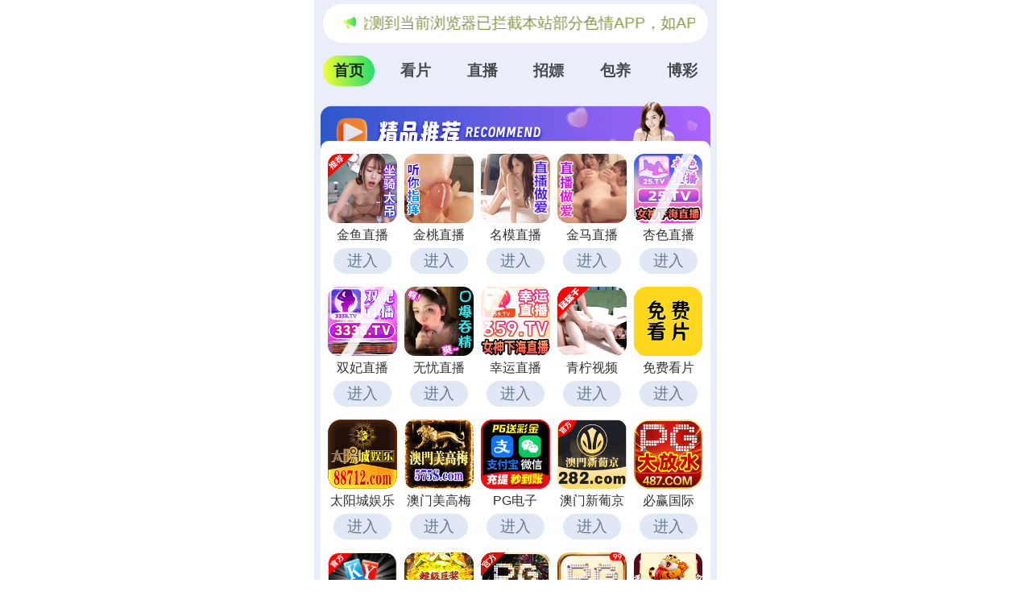

--- FILE ---
content_type: text/html; charset=utf-8
request_url: https://qixing300.bjqqxq.cn/getip?callback=jQuery22102750823557245714_1769854395670&_=1769854395671
body_size: 172
content:
jQuery22102750823557245714_1769854395670({"city":""})

--- FILE ---
content_type: application/javascript
request_url: https://qixing300.grwlm.cn/upload/20240719/dd0616545e0743f56b0377eaf77be81f.js
body_size: 69788
content:
���� JFIF      �� C 		

	 "" $(4,$&1'-=-157:::#+?D?8C49:7�� C


7%%77777777777777777777777777777777777777777777777777��  U" ��             ��              ��    �`0                                    $��@�           �I� �          �6                                    3s���           ���vg�����@        ����<�ϱh                                  �����ߛ�           ����:�^��@ƀ(        ����KA~�                                   9�9�Z�m��           =~v���sz5�4       A>/g�dѤ�@                                   g&�E_g'V�4MP        y>Ǚ�/G��[ƀ(     �xIˑv�(R                                   g�y��MUt���'�         >���}��J�J      4q��EŎڕbN���                                  9���δ�\���ǩ�'\P        ��g�P    A��ͱ>�u�����z�{�                                  g����,쌖�ƭ�Go��j�         ���   ��Ιk=]�UN�&�^桅��8�                                 M��ej5Q��QDe�pv�u	�        �՚qzl (  �\���\�)u�S�n�y��D�8                                aǖ��E�\�m�=�gmn�         D�Z ( ;s'���E�J�r�W"�_TfjW݀�                                &�8��k������v���.Ӡ�       sPN�j�
  ��ux�*����O2���ҥ���                                  9�8�u�9êy�|�%���M��i�      �[���zk�O: }<[1̠�tCo�W����a$�կ�����                                 MGw�����wpz7:�@        ����tNƬ1�W���J����W�q�5�$���۱3ݴE	��                    0@           ?���ہ�5��$hX�.���        2�-g�o:�Z���?��v����<��Y+O��CN��r�s�p}X
          Y@ 12�ƀ �Y�Vt6�i�<֦�Ԡ     ]�V¥+��qF��=�4      /���M�W$�US����pW�驽:�Ϻ�l5�_H��@P         G/GN�LGC���^;�&�n��  2ז�|7��W6ٺ)�s�97�K���5�(    ]�V�jT2
N���﹠    =1M�Ҭ�ʭ���z��e��(��鹽�ȸBJh��eu�!B3�>@�(�>�        �L�ʨ�OC���<ڮ�'2�|�=���r P ���ʩ57Ә;3�SΦ^�O��b��@   ��=�*�bH�ͻ�� A�    suas�*����-�K�o'&]x��-��>C��K�Eִdi��ნjf@c�ǜ��44!�0��,`Z��TR E0��4��z�:� � 9z�l��ŬN�I5�|�Q-5�    �w�
�P5F��=�4    4 ���b%��#H����y���Eҭ

0|!��30+�8WNq�o��Y�'�o=+������-9�W�jtW6��jx�x|�KJ&�Y3W�v{=�g�&�R�(|}\vy�Qt�(��qi�����k:&�@    9��xUZ��uk���s`    RPx���X��6�q���0�xt�v��Nf�a�8�Jώ����J�+\��p30�o;�杲�YH��yՆ�i�Or��L�X�Ww�sF�p��3���r��y�G��Y�#����W*�7<��;�Yb�i���O/��6��  ^>�5I�i	[�4����,    O#Q2<�[��b=U5�s�|��&�'����1�\�Gn��σ^5Ps��� ]�R�H�e�w��QU\�����r,�F�ܗ���3�<����΢h�wnז��/=c}9�΅��c�k+�l�ĵ/L��D�.�������{�5�f�%@�=�K-9EIF�5����l  "@����gN��>mc�M����r�׍e��I�ǓM�N?H۟^Tç]�dni �4�MbԢo:��ʚΣcD
71*���7IQ�fJ��7�(�#4��KO&hB.���bJ�U���F��sd�-N��6�� C��,�3��$�.�5-�5�����  q˦�z�OD�l5��:�H����c���'6�t۷S?;��W.�&\έn��ʳ�@a�����<Q��֯$[�6Q&�tDLl��s�#R쫋��1u��˪����Q�P�Mo-%ҐPCE�wpi��a6w�^����sR���Yѿw}Ή��@������8��5w�Ek��4�9�09���чB-��f�׍y�x����S�-H1��B�
���i��s��3��Z��y�nt�fk�t�4Z�=&�b��ǨicS�Ӏ�1��`��L��C��S��ZK�NX�!2Z+3Z�d��o-*���Lu�nZ�I�[wy�s�;K;�fo�y#��%�ϫ	����4���с����F�nΝ��I����,q��J�ZK�W5%�0C�0�%]	��+7���\���5�0�7[�E���jj���l��X������ǿ>�xm��6k7�ZK�epE@!� Y�|	�� :��\�TR0�VgT���g]�zq��{�O?l��ӟSQ<�ã����笺�����8�7嗟����6VJU� >��ƒ�΂	e$��ͭH�AB5�#k�3�L��i�:���)	j�Z��=�K�U硥MC��S��4ĝ���;5�\�h�
�	�쪍��l��Ҝ�~�Iz9�9�-3�u�nk%���n<��su�Ӗ��pro��V�2�T0  `|���l�l�	SgR�.E�#g<VGCW.�硎z�b�VUƹ�F���PP�RU�ر�p��Y�\w�JW.e�e�s�3�|,�H�\;;6��:��62uW��oCD�&�h���ۓ����׏nn���)�~{r���'����8;|���<��H���(�+�C0��X����S���YҘ��mt4���l�6��u�L��������lu͙�ꉢS�I&�����.{N��p�]�*P�$��|+s�̇5�x<�B������I   @�*��g�������sk�i�s�O��z�Ǖ��g'���mm���    ?A�W=`��-Z��v�2��������4���R3�����`�$��VKVd�F7TDm���2��F�a;͜�Y!\SΠ��ج� �nP���<��NDhC �)'6$H%�;�/s�Ƴ�|f��x4����;��89����,��J�0� !�~�3��]
Q)(�4��%d͒���Z�N�aj��.W�t�a7$��d�fV�B,c��3��qFӘ=2i��Z̕B�_sѓ* ����':	��QPJ �;��|ܹ����j���?�����N�ۛ��1B���@ }�;Û>�j��M+���s���*�^���N�ďN�ڎ�K�A���O8=�Ay��. �~}W�����C�<�zQ�5|��/n{)Ń�)=�)-)���}=u� E�)��gU(�m�E't��r槗���>������ӆ�<~g��'&���:Ɂ�16V�`�#eX��s4��]�+��5��k^Q�a���r���z�=���^��>�O=�
Nc��I��=&yg��1�Ty��Y��z��/V#�=*<��+�~�y�=u�Ǐ�vy��V���I��?GH�:���1����8��=>�o�诮���/�k�}	����S�7��;rs=��.C�ʲz�sa�{Fu�l�L��?+��z0�U�U�JD�)"L%RT0��7<����Y���K9�{��L����y:��0��I�*07�R���/Ff��C#Te�=��3P��3��\��a�1������ҳ������5�z�n�;�J�Мs���i�����^�νv~��]��uz^"�m����z>}���u�Riqw<�?����a\�R�U"F�*�CD�b����BXP4�%T�M ��m4��̪]�LbK !�E�	TPKa3�3�  bx^?�|�7ʡ�o��m�uy��n��������i��p�Ti���xy������I�x�I������˞u����7<~7���g�BЬ֨���Q�����IB������FoFe;3
Ԭg���G�-:iq�µhE      !� &�0  �$��F�/��}��g~	�����]��	����z���Q�i݌��tafY랳4�z�K�~����f�K�Y������O'���Yֳv��5�3�aaZ3W$N�IB��#@�   4@� @�b0 0    hM4�nj7 �c$) y�_�˾3�Vt�=&��N.~��K�P�3\9z�������=s�fn�r�M���7���<�ҥ��7c�������=jF$��3A
�3r����D�_рdhh��J�@ 10  �   M@�0C	V�41C�&T��+G�r��TߥϞX�٧72�~U/n�}���<:3NL��YKV�k\������b�GF�M+�l,����h�d�H�g1��R�jEbр� ��QR   �0@�6����LXX&�$hh�h� V��/��_�>�z���4�(k׏1#��'�y��2�Lu���\�)߯�9:fl�^4���Z�b��Rj�FϟX�p�4�:`�Q5� � 00 �  �@���&!�) F�V �cHhNB��_���H�lt����ӛm�g5x�s�1<������( �#@v!�M	��Ά��b��&���?Yp��0C    � C	   `44  $`���*ZP
 �"��PH"���Y�Q�g��g�>C�����\�[�˟O=��Th�T�T&� ���T8��P�bP�@ITI�&\K`� ���  �BbL �1��  @���@ ʅR1	N�6p)���~�M��>�ϧ���s���jE�d��\ʥ�=q��jlB @	�T� ,i���( �p C �1 !I"�c �� �$��� T�1��̚L�V)�p�$��y���g?s����g��O)�]\�&=����`"���d�� J�%!   hr �pC@Ċ!���0��U2( b,i���	�K@�Rk8�aT:
T�` �� "��T��^~����L��ó�÷	r�����C�ǯ�Y�$oY�ɒجV���L��Z#3@��3Z#2�#+��  0M%"��    bbTT�4�e���
�b	� h@�B	zMeU�=���^r�js�W���
u8�Bp�zZ���Z�DWg'Lj�IT��D+D:D��L%R%PfY_���  � � ���1@  %VK0 � RQ�h�E�)'BB�X��4���o��9�ͦ*��Vu�����*������sÏW6�4��y{r�jIT��RT�ֈ��%��-����10  T"   (&�L)� ���XHl��Z%2��F�(N�4�C	h���1�G=9���L�*VFQ�K��į*Б#"�^^�mL�#��뎕D��3Z#6�CD�0@`�"
�Do�4 ��!��%C1 0	(�&� )Du�5P��*J�%ZAD�������\jqx*�h��r�9y�ߝp��
	(U�'W�����=:�\�U �M!*B!�Mh ?MMo  44D4+��QJRYMB`�� c��e!�L$�F&�ؘț����S3����c���e���J��]V�c�l�����*r��$mi\��,LI�^zd�D�@�F	R$e 4�j��@��0J������hQ 9
%M@	���C%�nZ�,�2�o:������2yiιd�PBU�U��EexǙ���Q�P�"��J�y�YU�Noeٙ��41 �	�  ����Z��	��c@
  LIm�iZD�)�R`� J�JJ�0�lUR��E�A�S�?���K��.܋%*,����Xc�1����I�%I�m�y\��.�>��Ӟ�x�@�1!�)& &�4!�_����襌�S&�,�Sɚ�Ԣ�#C1-@ZBӄj����)�(Hnd��3(��<p����:��@M�<cmrXBZ��t�X�������KSl;�ã�<�t��2��:2�y�	5$����(�5B ��7�U$�d���#	%�,�4�b�&t����h�Fdj�V-Q�Z�r ����Y�hm�ߊ2�6�E�s��h��l���<ĵ4tt��pu�Y�˝���qݷ'VMP��7Y�I �%H��?Ip��BX��X	@[͖�V�,��"Q(q@��\���`�5$�*B\��tQ"T���}c.m�*�\x6�Y
�s�U��W$����y�uGA�ՙ�Ϧy�Z���k�����MA4�6Rb&� $� ~��Ӓd�e�^l�-0"�h �$���M�,�%��Γ�j��
d��YR�ҰiUK'���y��%l���Q�U��"jL��˓���:
�Ӕϟ���95L2F�Gn�� ��U��(%4 �+]9Kb���$� 1���	��VbR\X Ph �ip�@L�.F w+:�Fw��9��8zx��[W��zbnE��I$�obhK�>]������!�C@Tԛ��2$�CP4�%�F�� і|�2LꘑNhh@�@�ћ�4S��Ѕ+��4�eH�AU,�0T�.S1�dԬ�!a�)�˿:�����R�P�H��fH'q����x�HQ��ĜsS@ �>��Nl�(�Ɏ�e�5��k$:D�
@�� ��銔�LM JԀܢ�4�nA��A�ɖ��a��52F�!��GI���;o7��JI*2���\�r�I�+X��C^dgY�0����ʼ��U�&;'���⛋h)u.��}9���5�IP��Hh@�%2��H��f�&Œ�i4��3]	e�
p���Ժ�� �2*U"5��k23��V$��C.]y�Kz�]�XӒr��ʳ�s3'�4jB�R�>~�>n,��>�u�9�Y��6�L�f+��ɟ���w�ϏA�lz�|���T��� �b`$�i,�%J� �ŉţEACE4ˆT� �PCQ7,��3��sz&�%B�ەq��M'J�gD�AY��bNW����Ħ�D��I'�>.l�z����Ӵ7R�`�@T���ӢX�I��驦\ԁiP�T"�6h�"H1�H��V�̲m�UH�W�B([A��mt�s�^~=���T��kWs�1�gy�cx��y�y�qt�mP�Xts�r����=>O�3�Ֆ�ʋ��O:)$4�Ytf���C��&�%Bu �T܅�IjXڒ󬋪��E�
Y٤���E�� �3x�3S�qt�D�q�8�J�5.����9�#y�αX��I�U��1&��YSrܺ���_����ԛ%V�c��))5��:�U���O��W*���g�>xz�ym==<A}����Y����c�,�U��O�G���C^G�4Ϧ_<D�=�����j�C���3���5���-�K�[���>��+kZ��k:X��&x�熘��y"�Ҩ��60jH��8'MS��n���o��=���k�&�pY,-"ᱤ����Bg��S�5�g���>�y��r��ڎ;��+/j!wuG��'�����8������<�ݢ�w�e^uu�y��#���0��p�l�%�i�Ϧ)�39���f����ZE����\��1�R2���ʐJ�� J�'-28�4�0Z��z�/��Fxp�D�u��ρ)�S�\z���ו�wל�B9Y����9H���%��� Un��'gO��W_=s����=J��}n:�����ߏ�p��׈��4��=����g�3����=U�L{�V{�VX��ǝg��B�@ӧ����i랥ힵm4yVK8�Q�adcX��zU 4�$�ᄵdg�g&�f�}�y��U�UzpyϹ�5��7���}RazI����L� hC�C�#E�)� ු��H��R� V�媑���U�X�s� U.6�}�>��poǝgɧ,�g����a֙��|+$R�q�ZƉM*��5�9����{���sIH�e��V<v���i���L��]9����,��ɣ�<�O[O!�x��.���-Oax�zǊ��B�V�ܱ�R�H$nh(@�#=F�2d�%��c����e}O��o'�Y�|�`�Au��Ն�p��KL�5�=R�U8����\��s,�b�K[ �A@RK�D���%ΆWo��`�S�6���*@E*&�'H�),;t�,K �;�'FL\�.gAg���<�3F���*��#*)��f�Y��[r�Q��{��\�i�W���m_N]6='A�c�$s��gϦ	���i[)0c�� ;b&R�}�7(U@�� �2H9e�eI  bd���M�4���T8�ZcA�hw��f�TM��4p��ѕ�Qax�O���Q������?��O��϶9��|����(�Z���Xi:�\��9���9�)iE�T��C9�D\ �~�e aR&�ɢ��C�J�CC2�-H]��:�@�0�0�Q�܌�0�8��_,=|��zy���4=9�����G��<�Zc|��^g�|��I�M���8x�_U׏r�
ŝdg��.xiΙ���ii�744 ��4+�H�JRb��:ʩ��E�ƩC!J�!�ጀ�C@� CL�   ���������Wn^���K���s���.r���\5�.{tD�E7	��Y��>��T=&�c$t���4�4� cIIX�pwy�:���h�$lf�o�8��J�i�42F`� `&!� b �@��� N�~���r��2ƹtK�]قe���:3^t玳��Y�eϮ+�7��.�#�UT�Q�:N�R���rJii�/'��.G.��b nB�
HJ:�l�.���(`�`��l$`�B!�!�   �o���Mb���et�g���]���Gzʇ�����.n�A�B����s�_2A7N斮*(M(�:�2U$CC�� ��g�z�=�H�L!�!���5   �         !�&�m�zٹ�yަP��-(˗~j�ʸO{���sۜ4Rg2�2Uɧ*��;����U6�6��T��l��!M�#J����E�e�`�`���"�U�� �C0 � � @  L   *^�{�i͝W��چ��\���n|zs��=W����=�
�s<cyܠ�JTU*�cn�"��hr4I�MH�P���y7)�           *�b� �L 0    T�0L L)�O�}Vu�.�g^�VwsM!�i�.|�r�s�2Ғ4���Z�Yy�����j�UM��6��(ت��4�ԓ,��������
  b!�!�!�  f        M    k���ɍD�_|%k$�]9Z�/"3�H��g]4Lg|I($d��&��r事��1�&:b	M�h3�}o*��11��`�b!� @(�   110 0      ��^�-yq�$��x�f��c�W)����=�Ls���KI�P0V&�5T 	�TNR�C��\�`���[ʱ�0        	�1� 0@   �       �����y�v�+;����.�9Xr�f��4evs�r&W:��Lcx��P�`�41	�*�� @@MH�J���S̱� b`        6 � 	�&       �����ư��#S�*���ԭ�wa�&�9�t�+h�#lL���@�P� �T�  B!���T5m>o��ؚv40    �   �6i� �  @  �0  L    ;�=�����ƱǦLz%�%n�gn��˝���L}�،���o1M�*EH�ܲ� M1$���W4�|�Gιt  @�@  4   $ �� .       !10@A2P"`3B#$C��  �������Ŕ���2?�ja��|9<j� oݱ�_���������y��Fd��j�ïSJ��� yV��-g��e��9aV���~��_��A|z���?{;"�H�,��k���*iO��2]��9�� (���RzUI�k��w��*/�Ms<�QS,_�����>�w��F+���'�/�T�My�TҤ����4��L��ȿ�$G�9aV��+}�%��M�Q��dL���uVR5�������P{�b��*(��]ISxW��J����S��$4`���#��3x^����خ���R*L����`��,��_�T�����+�l	ZR*L��pʛqgh��K�Up�6VHJ�eI��G#���]�2�R����fʓ',��ȗ�f-����G�7ʼP��9��I1_�dŵ������M�BCd�NY$�	Y���-���L^
�0�.�	��9d�;�y#�2��d��|&���T�IjvH�',�-�Ȇ�ȧL�>?nʦMF�Q�ɑ�25��<�f�C���T�ؖlؓe:d`c�5|0�24�[+ԺDU�"��ĳf���F?��=��w���:Ğ]��9`�3"W�2B��'�ً!.c�d�ɒ,V��}�+JEI�J�	l����D{_�Z�Bd&9��x�I�&;��Ccd�J|��w[���td��ݒ&T�ً$Bbb����K�6/�Ź������l��٨s3�	�*Lo7Q#1�)��}�t����	�ɳQ�$��=�4��U�*��!�r2$$!����xČ�JD�7�~*>c#&Efʲ!.2-�zR�#&Fʒ2Rb���׉�����dDHl���dF$ %�R%!��6������C���T��QM�յ
f��n�E㟂����Z?�I��iM$P��s$�d�ČD��R%#�7g!��H��26d�̔��W�x�=��x�ʽm��'"O6H�HDKd�JGwl���ro�H�{��K��z��"���ך��dlL�)�l����JD�ww"R'3��6?�.�T�{(��s�C��evd���ٓQ'd�Čvɓ�ݙ)�)gvL�3��2dWeA���7j=n��������זL�5�!�ɛ���'!��R'"R��3d+2VͣvT�gu	�7���)w��yj�ue��9�Q��)D"E["�"N�9��{1�7v��l�w�0S���C��R�;=��� (��x /+Ez|J�c�8LE8�FIHL��ɻ2R%!���F�lȭ�n�-�Lvɛ����>:�ŝ���iIDq �%!�%2#d��JD�7��#fL�����|�wl���ج�dͲf�b�#1H�Ŷ����Jґ9eْȉ��)d�MZl���)y��dN�ȋ5���3Q���ݞ�g|�2d��t+�$j�)2-�.��^7���Vdn�2V��SDFʒ�d�N[�ݑ�#y
�G�36ɝ�2dɛ#7�����v��|;^�>T�Ϗ�vJ��"�!u6M�l��?2f�ɑ�213&F�?��� � �7�MFL�~{%<�9
CfD��2B��C*;I�c���2f�2dɓ&L�2dɟ�ެ��!Pug�{��|�oen�+9���(D�62l���~|���g�vC�$b�r2dɟ;��UfF̙�*�c$!���>�����vɓ;]�5d`hb0;�`��l�C�[b�1B�F7dɑ�E�d�V\��ȑBWd�H�����v��1]����1c�1
��7c�І1�VW{��/
�tUE3Y�s%"K#�(�D��""#j���l�����C�1���C#f3"�����!�vB��v">,[Q��6d\�'C����EGi�Oc�!�B�!�B��;�Y�wb�t!3>	
�D|����c"-��� D�*2]M�Y��푻�7�&H�V~g��!Y���ݡ���1��앤D����sd؅g�#��V{�.�b#�vI�R�?�#���<�FD�4EZvD���B!j�eFK�f?�l�c2!�"�F;`�����f;!ǂVC��Q��Ӌ�ZV�Y��"@eVH����"C�B!�F�s�+�vB�WdH�2dɛR������'	A��L��"$	_3d؅g��"#��b"1�6��٨LV~�i�^)
�B2dɛP���T����
Wc$�&O������D�$Dc"1�"1��f3��݈Vc0![&L�2f̕�܈E��:#�ɒ�&�5D���O��S���������fY���1�-�ً��4�v��S�~L���;SU	,���{���7��`��ؼNѳ��5�?���zv�L����Llnɍ�2dɓ"c��ܮ��gnG�Y��r5�F�#fD�F�&o��'��Nc���MڡP�����Y0`����`��0b�3�MԚXFMHԾ�� �;)Z�uGڳ���m��&m�&L�Lș�&MFL����F�Q��j5�F�Q�ɓ$�M�;ql���i{pۡY���?-��0`�MZeS�Y�0`��0`��p2{�9vr5�B��Lf�Q��j5�F�Q��j5�F�Q��j5YDq0�D�F	��$�^�l�B�M&h�N��3z�����eA�&dl|��8
#���J$��������h4�A��h4��l�h=��=��=���=��=��4�N�G�S��S�/W?_� ��H_�$}tS*�fwJ)��D��SlՑ�����V�P��n�)&@��㉢(hWHh���I��h4�A��h4�&�I��i4�EI��с"���J��62C�
��U4G�4Cע>��H�cI�c(�u;$"�t���+T&G��6hf�DJӎHGF��HJ˸�!#L0`��0`q0`���Y�'v2}�[�k#�e���)���V��[�Ff�����&��=�
�>)�MF1�
&"F�<��1o�T�ڼ�g&���7ll���&HW�J>���!4��5[��e:�e̖T��Z�2,_��^YK��e_őƗ����j��j�Z�^�H�K��]F��T�kSZ�����>��rdɓ;�dɑ["'	�N5�:r|�W�s�K�ç��+(k$�d�;S�(����eO�:�=D���j�>�����0`���DH��/�U��F�7�	��<���0�%ė2�E���^�D���
>��C�)ƴ2��rM�I�#j��,0`��'MT^�����%���$F%C���g��iC�u���X+EW���FmV?��RY^��%�� l�EA+�d�{����7��z�j�Z0$BՅ�C�6v������;gc$1�q������i^6�/���G����"��p���&j21���JE9k�d̕z�q� �a�Ϩ�)�=KQ=D\��j5�%hr<ʼ;���j5�d�E�d�k5�F�Q��dɓ?��0s�>jFZe4�s�J#�Q�IĝH�/Q�Ɍbx3�x��ŎZ�Y��j"�̔�3Y��k5�#&L�2&g����
����AG$�$6іb�$�zqG&I�z���|X��[�g��Z��:Rq��D��ꎩ���c$�6?�Ej��$�N�_��HŤ��1�޼��T����)d�)���� ����k�H��HrɃ1�����U}3:�q�ʏ�0#�`h�����~��0%n#^	I�_�H�1�3J�ӑĚ�O�
�ؘШ�B����>[&�ːǱ�+f~䑡ȍ(Ĝ�so�U4�Cճ��c�I��A�9Y������,D����1���e��vd��02Hc�>���D�;T{����C%��_���vl�wfFK�$��$=��� �6ϚRҩ�1�#�̒��rɡ�� �X�d��r�ԇ���	�7��}�ρ#�L���cvof1���;U�o��Ii���M{plc�����տ��dy� ��,������=�d���#�m]��&I?�4���=��d�)[R�{W�G����q�{�n�ccد"�%-�B+����[F
��@��I�1�W�Y�v� �n�Ar���	z�V��)�������+=�����l��������B>��d�NU���*4���=�d���2��tR���� ��Y�2R��O�PPR��2[��U�b:R*~b�F#P��2dɟ��+u�zzx�d��+2EQ셧�O�VB�1|||���3�ɓ&L�rdɝ�g��o�zn?�{$7ge��+uuɌ"]����0`�������uy�>�"D��I�b��U�oM����D��,�Q�:~�l`{d�1�x5�2+'�x*t��{�dɓ>�3��M��%J�2���c���qS�t�FD_�ɟ��F<X�S�j3��&�t!nc>���1�K
C'���dɝ�0c�]�/���d�Ž���� e�K&�W��A�~�l�����cvWB���Z_�V6Mگ������>o}]�%���[� Hcen�}?/�Hb�ȑ-�Ǳ���w�=��c���x��ɓ&|�m�!�B��Ǳ��G��Q�e����u�F�Q���3�ql�,�%uu��VweB[����L#�"F[_�gnL�2j2d�53Q�&m�Q�ɩ��Ԍ�2eFP�o|����-��c��ɒ�bD?��{��j3�~�*�0}-�ɨ�f�Zbg��$�|nlc���H�{)��BY��h��F$s�e����Vɞ2��l�6>f�SY��&JCwV[���v=��.�q¤�ۃ�DOj�؉���<�S���XŁ�h�Ɖ�X�Ď� �u��ز�gV�2dɜ�g,�"�Ż.d��c{�1�61s&K�Ўji����3�3|�{p`��6�fE�͙���fm�3<gd�.��06jg���VdݟP_��D�쬶��c��fK�_�W&1l��ՙ�ط6����`�f2<����#��f�v��[^�+	۹I��d��-��c�d��>e��f4� �dD7�lL�݌]���̜]>̋:0b�dz�͸�;G"h\��-�ٔ�)]�d�t-�vc�Sv����~������6��82-��[��(}����m��#+&L���}��ɓ&F�Ҽx��,B���k��e������l��[� Y1~sn�}�d�܊� }]++-[��N����+6~NFm�!�B���1���c�����UIv��9|&��]�'!3�;>��C����˷&���B�����>�	Yg(��}r3�$���C򓼉1��nc���lc��G���T�,'ś����Y�%o�ɒs�5��z��~�x�L��D��<�R��Kճ�B���Z��uK�i�)��׀���M�V�ۊ������"��7�"����E��e��D�d!c�����][�=T�%l���m!r�1#�,���S"�<��i���&tDo��C�o�ue�RH�%�I�U�_��"U�'�OW�Q�T�EC�S?�#�Uث"^��<K�b?�==_rRcw�-����1�{V�ЉB���&�e�>�c���#�����_.KN
:b="ě��A5�%1��$:qq�Oc�N:}�9��T8�yT��7�T�d8�I6icBG9�
\j��>����i�td6I������&T��-�c$dc�r�Dyu�š����:s�dM�ɞx2G�g����.�`�	��G��
�(R���Jq4�K��F{�V�}Œ�ʒ˧j����Q)S��A2h�ڲ�_�Ã��C��ԣ��,F��?m"��Qp��O��2L���h�d��!k!�l{���h��U�Z���u2"���.��L��L^��fO�*#�q�����T��a�^�}�ʁ��d+I�+�e9�F�</zM��IW�!Z15��*�L��R�F�z��_I/S����uEҐ��Dd橢5)�_�r��d���7܋OL��SP���C�mJt)��d�)��M�)1�l�-�lc���B"K�ٓ��1~��Ic����,E��I+d�����P�p��,�`gb�Y�t�p>q��r����$f�*�=ڇ�P�z�r�Ɍ�#��š�M�c����1���O������=���E�=�����a�G��a��c���%�e���nC�3D��Iv�ؖN΢p�3;_\4��F,3VNȮ>������˾�?'!3"FyFON�֛$�2L��Uj��Td���]�C����?�,�#ܑ��B�4�i����U,�U��E�� ���D4*�īE�O.�<��f�4�T);}g�t13�}tݐ�����'��������;v='d�I�AFl�$�z�h�H��YY�c�&/���/[9#�I<��RKSG�r+?�<��`H�ρ���"1w� ��[Q�5l'���53�����M�cc=*�.������2?�+!�����ŝ�<l�wo��%�����G�v�dM9:Y�xɒ(}�[��H�u�2L��-4H~UY+�Wvlcc%�x]�/��V��˿Enm�r#��,3'dG�e[�B��#����g&��"�VB�����?�7d&�ſ��Td�&6}��eF;!Ylc$2W^6;��� /э�6��t��ɜ���Ȓ:>��C�3�r:ipҴQ.ńp���9R�FD��'ŖJp���d�"G���J�Bc�E��lcc$���˻�V���~�b������΄�c��1�Si�#��3���O�۶c���q��hO�KOܫ����Cll�颕
����$1�Wlc�}�y�?�b�bݓ�g�׌�-ZЦ�֛���td]��}3$L���2���ZI1���DL��Џ�Iu�a��������^I�C ����c$K཯�ޅl���G��G�ۓ\�vY���U�� .�_��t�Y���p�H�H�b)�<����5E7��lo"��">�%=u�#����T?�)j�Bd��"F2E[X��?��{P؆=�|}�d��ݓ&L�2g˖̻rk��$�Y��g���3�=ՏC4!ˑ��i���Ϧ��Q%�)�O*i�$cc�2L����܅t}�;}�ǟ��;=%/z���]��9� �����T%�^ޑmc��>��<ߢ=�����d��g�����t2��)�� ٴ�(���X�!�����ol����jCb���5!˝l�E��3h�����=5/z���\�v���١��c�H���c�7ϝo[5��FG� KE6Ĵ��(��gk�Fxͤ1��d����Mի/��+!$BYY��i,������667���~��.�"�eC�+F�$)i#S"{�$�W�"qcھ$��x�,"�<*T����Dm&H��aӪ)gfF�H�0�U��Y-?&_'�� �����,�B�&H�GF�E<����1��˗�N>����b�&M�c"��U��&m!���.]~��S�Z�˟%���d�&61ޕ|���������.�o�!�z|�~�qv�2L���n$+�1��˯�Q��V��QX�f6I�d����=�?:_�� ���.e6���6d�&61�H��}������Kڣ�]�6666I�c�B�����̟_��P�^�'�����X�9�C{RLY��>}~��CE�)<ɔ� *��C�ٝ�$b(��D�A>�iꔿ�� � �Nƌ�@Q1i[�.>6|3������eG���N�4�&�D��2Vk���ϯ�z8�U��ú��0i0`���&9��/l���Yo�BFpن.d!nd�+C"�%�_��p�Z�$`� ��&dɛ�v�Q������_���WLLɛ�C��������� !           P0 @`pA��� ?���0T���-Lv��Z1Z΁\`�����+�O�i:OME��SB�C�q�֘��cI��x�

C��\�q�wX�9g��&����q����ʊ.cs�8�ˇ�0`⢭/'��@�pQXf�׌(�����<��ُ(����@-ŧ��PZj�����Q�X(��Ql+Qez��A��]�b0}��Ql=�|S��           P@ 0`pA�� ?�S�k�U�R0l���4G@S�?�I��T�����[8�Uˀ�ɨY9Ox�q��aǃ@"�(z��hL<���F�ʋ�Ç���:�ME���O� ��|�QE���xu���"�;
(��.
(�0�,(�(�(�0���QaE� ������jF��:���[� �m��6�ԟW��&ԛR}_��&�ڸ�z��4�ޟV~-���>������g��� 6      !1 A`0Qa"2@Pq��RBbp�����3����  ?��#u7�~�����?�ɫ��۩�QN��� �Yh���ێ~E�#o���g��m���ĸ��v����`��l�F��k���)�����uڬ�d����^�<bV�s�Ҁ�~�O^T��,�?��R��-����/ݓ�ڭ�_�zM`�)5��Kz�������ю�#��Rk+��W�|C_I
즜X �Ħ�v���^#ϼ+ׇ��*Bq���ev�ƌ�h�]�����m6+~�=/d�}?�����C���\X|�i}a�ϑ�.,'II� x_������_��H�k�|�d(�1�1W�����gdQ\�6����\Bد�M��
�X�)*yͦ�cda��+�t:���
۞��1����b��yJ��s�ۈ'�)�ے�K�j5_qBst�s0��{��.�u0G�Y���э�	Ϙ���Йq��n��E�`�Ձ�x~��?�n�z��ra0�E����};m+�
;������t�۝��p�����Q�݂�\z��>�%7���S��(l|8�oϩs�O��P�;��'�7[U����Q�� 0���eeb�U��V�W�9%Fy���(_9l������Y[�~dV܉���@Q�'���������`��9�dQ��F}}�պ���3[;rg!��J���gl��A5�L��ݑ�#�4������%='�˾XR�4)]�NO�e�G6�푩�(�d���j:�Q��{�Z���A�4��3��XA3e�#(��3v�VS �ɨ��$V�q��{?b�z+e�.�_$�s�3����T�3(e!YvLɀR�y�L�DN�e�+��Y��_4�Sd~���a��9�f�KVSa������ʽ/K�W�]0���dQ��_uwL�tF�+�� 4����FB��Uuj��W�|���g���A�aH
'{��8tK-S�Z�%A
n����3.��dW�GJ]>��e�]�Fi���Ke�DRp���+wNɞ����ˈb�9
�*o�xp��yq������S�Σ韕��4�iuA�wL�Q��B�>W��a���y�F�&/ܩe��x��"�LJ�*� �S���7^d���iK.�8$��^U�(�$|k������t���t�R�>��2�+�\&���� �p�3:�T��wF�RT� ����tر�&����?��hB/�W��+�1vM�p}��ʌXaF!�E� ڋ�"O�Z΄�?�>�.��г犊F�(�2s��(��2�E.������җQ��M�5p��r�u�?��q�W�g����*��eBc�����2c���D(��YK~����V�М�XF���� ����9*�2�#�����9輬�B����W����ֽ)
/IR2^�QW)޳j5!�֒��LX��\X���ئ�Q�.T�W���ez=!t���4����G/�a��}���y@e�K�}V��-�Њ
s��3a���R2ɇL���u�YD䋧�l���E%�zw˪�� �b��e>��rZ))Ŕ��>��Y�YJu�L����jY�trEX+�+��/�ߔ�{���\4�y���N����� ��:z���&�6*6�j��QO�Ʉh<��Z��z]^������S⥗u+Z�]�+&�E� 4�4�;���Q�j�G�����LRr\�*v��������2�O�Y_5q�?P�R��1�z_��_�ɭ��<+�ejY0��z���Xp�)
}����0��Ue�|�>�٦�?�q��@e8��4�=�����{n�0�#�+�cm��������m�T0ᰲÇ3��lb���'�/IPa(`��8���G� n�8?(���S��ѹӶ�\R�N���p���?����p"wH�&��s���s 5C�=G�_߸�nQ������}ѐJN��$Rw)��h�� +     !1A Qaq0�@�P�������`��  ?!�qǟ� U���͑-��.�a�Oč#�k��67�]��E��6�Q�o��Bo�B/�CG9�8�		_�c����E�i��?�%-#_�Љ� ��c�hD�/"�$R�턎?��p�8_�,���h��?�57�� �Ա�����S�bd6�c���/��"�,CC,��Ѡ��"�?�d�G�̏s�r@�R�e�bI$��I?D,|�sg��r,�2�82�'�q~hزXG)��w%b�e�tB���n������xj�l5�8B#DO�C���(A�����Һ#B�$�h���Ho���4��KA٧��E�O.��7BV*B���_�$�"#H���(���&�ą&�V%$��x��-E�,[�v�a�f�1�b��d!��e�E��`�N%(��­�5�ƃ��>�l�_����Flք�H������$L1��L���_����CX�,q"��);	B&h5��e����[4���N��4��4B�n$@[W� �@cO�hJF���15�,�&��#�1<$B��a�CY��j�	
<K0"ۗ�-�!D��*G �"#�e��$�I$�!)~��������!,:XR��,;2?�[A`���������GH�T���Ilt�d�9���ΌcB#		x��4t/�'��HDaT���0��2FD%9�� �~b�lO����&-e���xq��cm�D�A�k��%�aNO���ש�|F�q�Mǡa�Bï�=t�o02LI+�"޳q�@�L�0�𞇩�$Y���2[����xyb�^�ز���br$İD@9�%��F%��E�(��hS5���Ib�\/��)/�%�Q��#F?���cXՇ8%����"'�$� n610�q�_�9��nϨs��"��K.p{d���j��85�^��q��de��8,M|I��4"�-�H�n	�w�Z��"�\ͣC�� �W�~���bfF��B���H���H���HnD,�?	��1<<�j��1t��N�}�k�@��la�X(��q~E!	cDX���Dd���S�l�F���s�����{�҅���t������x��\BP,Á����ƶ�f�0�'�0�7A�$��ț4���a��I�I$o��c�=�,N��,�$��qBr!`�67��$%�Ƅ����|i��Y,��g���7�6=���8HY=>&j>�/�<	1�7�nL��!&q���t6v��67�F �/&(а(��hhA�!!��ѩNba��� _�f��};����������h��ģH��v��0����9$L�H�,1�	CD@��lA���`�J���������	��=+w���������$,67�A�m�	2Dǌ�D��8M`���Nm�4Ƈ�m
Dᾦ�V���l�H�DQ(�1�-�+,���<8�	cct'��'%�a���"X±��dر�D�Q�b�}C�5�f��WA���6�,F�Eg�GF�P��v؍�ńD�7$K��I�0�L<Pb66$XrM0�'!��I$����$a	$y��M�-��>�X�/��J���̟Vf�Aa~
�Q`�e�%�$�I��Ї���V#���F�II6H���8b�2D���B�S.�X�d��|4�m��L�����.'��ۜ�K( �1� ݋� �0�x$c�G=1��&&NT�9t$����-D��%�H��3�,R1�a��A�o�I$�H�"2Iꤗ�$p7LR1d��"�01t�>E�2z��1���x��I���)��bۑ0��$�H	� �	`�
@�E�AoA��A3l&45�a��0�LDI$��R���X��B�7
p̈́�?�!�J�Ӡ�cA�`�.��60�?Kl0����,?Ø�E"_$;�;���
���l�	��0�AAj��44˦C�C��cVFn1�ج�a�0ߦ��(cX�*ߠ�X�$����(��	�cȦ��Dn��p�1��t4�cCL�c�:g���oB�La�2F&��a�{��$o�ᰝ=��ֈ7#��5�1e�Zk�h�v���I$�OH�0����2�!:�Pa�1�bI���x<#l$��I$����+�	�\h�LO��=��}�ON�0��-C98�<H�<��/xC�żAf}R68���Ձo�&��P��i��/C�o�����f}�9����A�0hSc��LhA���	4.	�L ���a���I�<K��R�.��u?����B�ӡx��M�m�1��BV;���.���"��11d���k�d!�a��H!�P�HH_$��_0r�U8���6Y�Cc�$�I$�I45x�hk�ƙ�44ǜy��C]&'bq���e�����<&Z���I �hk�<��8�����jq�����š�������V��pLS'	D�l0�d&	�c��6bĶ&H�S�ŧ�D���=
h���0`�x��8�D��K����,b^*���HH�H�f�CC�B	�Mf����o_,�pG� �ı���o��0�7L�ł')�X,��j� ЁD!�t@��$ �C��C���C�F�1���Z��C"
���ݶ�`�CB���l|C��1F;D�Ǯ/��VHo�$lLLa�$�&A�xIP�x�L�/�~9��2E�WM�@^s�����!�D�da!�,@��
0�Y<�, �5�\LS�at!��_�JД��?��dፍ�������h`ٜ|)$������H�;t'qj@�0"C @�"�"#�a9X7$LR�m�͐B#'�xc�ϻ'd��g���Ǉ�+1.0#�v5�!��?"#��c1�.Iɢ�D�$5���2dɓ&L�"D�&L�2brCa�x�,���v:ų�������a�����BWa��q�ʧ>p8lie���4>�ض&Ab h�0�`�1İи��qB`h��P;��y}-Y�VPn �
c x��8dx4�E��;�w��ƍ�W�OOw;�]ó�ӋO�!JpǠ b��1�J5�Nc^~��kf��������M	^��z @�ev C��C�C �.R��	��=��Ыb�M�85'�9`���F�%<���h�'�>���P�?�CW�s��:<TJ���=C�9��X����4����{�=~�2��D�����[�L�F�:e��M6j��fn�тi�i3�"���� mn�W̠�x ���6�!��Y��(�!�8����!(�F�#��0��f�p~℆Lhp1�hv��{dHk��DКW��"e�i���=�v��b[����cVn(�GC��:a���FI�]i��a�3v�a+���z.��%��P�2X�d�A��v&$��,Kq:Y��s���D3F�1�9���4ADAGDfQ9Xx$�IC}%~U��кc}>���PDr4�Cm�k����6�ZaZ�K\�Lc����uD�1N�qW�E(�bb�`�cF�ud� � ���#�6�&&��_��y��������5�I8/̺�>�"1 b
��2�'�:��xkKC���p�]�6�����4�:QZ6%A���d�# �#1�$v!Ab���}>�w�����c�(� ��>��1�XB[�H3����Gh�H#��,x�?I$�ß�C�)�J��}��;�1��	`�.{ ������&;l� G�дi�^��<@� "#��Ʊ9I8�lL�I���B5�XLlo2�Ʊ�#ye���1]�x�hՊ�_S���όG�������9�9�m-!Z3�&�l0�A��z�Н�3��'-8+X�1��h�>41�:g�#���~Щ3��;�,%%;"�!��zიƄ�6qwPB���!��!��y){�,^(��-�Oć�I?3�g��?�P�{�a����P�t)C�Z:hSh$�6�a��
cX�b�2K�7�}�q�8��d�s-��E�|�C�����=�I�� H�xl]���c~���T�Š��->���Ǡ�ΤI�(�1� OL���#H�1ā� �&���+�@�Q}q�d@����C�]O2&N'(L��I�i�_�=+���?B�N4B�h�U�O�M,�զ+�?��̓��;$�A(Y�i�@�%��EP�C44}a�,����'�~��ņ2���c����)�B��]�Sd|21��iD�8�<="P�m�ݳe�!��L�'�PЫ�!wX�@6sc�$�������d��ĉ��	���&��-�~�Ln��������>	�|S�I$��$�I'���F�#bc��9�Yx)b�	y��(�p-M�C�X�� ��~i$]�I$�<���>Ș����	�J�蕍X��k�����I����r�Yu�BlOA0@�O���p�;$�+�E�4hPHf��'�D�AAAG�GL�.� ���B@��9y���<�qTq-�V�xv(`l��<x�{�*�A� �� �?�_�%���dl���#�	 G�k	$AG��P�c���D�*�l �1Ab:`��]pA���!bN"L&���z?p�-�Alc
���I���I$o	'�zU�'c�7q���61�j7zЬ�+�Vm�i�~� � �#���`�>	�K!�F'�1��/���������쑤Y�@$�@�ԏ�� ����,�f:_D�'����JHj������<���A�%��;6n�8�8kG����o���<<��3�[�"a�m�vJ�G��h%a88����x��A$uI$��b�Xd���D� �4F$�I$�l�\���L0���6w�0���}�$�ɂ#䟁�/�1"y�e�N'����� ��2#B|���A��f���>��< �!��GT~|�z���g�a����6zw�ا���q܌<+�$���;^x'����m�4������I$�q�����e�k-� �� �n�q��%a�|�!��IF�F'dП�x��XZf���V�׃��?
I$�tA�/�IꞘ̒N`�0[�Km��<4�"� �90�=�mcb�b�#��ܱ�
��ױ�yL�K��/�>�|I$�I=I$��SH����#�*���}�Ά�A�/,Bm� �$�� F��ţ�����c��ثD��$��yE<NZ�	fA�2F���p�����%8ͳ��2&$����bxC��dƍ��O�*O#ca�|3���I?��<�$��F&5n��u����4]��.F���p7葸5"�g"�%[٩���E5x�#�ǉ'��!�I�$���8]��#�u�
�'Z'��Ǆ!pxd��X�,;�e��{,�E?Ü�$�OA�o�I$�q2�,�H�11!12K�d��LsP޶��_b�9,��Sc{=$�9���F�%Y"cв>B��b�.G��k/�� �� ��0���ѣ$0���I�&xn_�2��b'8H�LMcf���]�=n�"�;��$����ro��!�1�y���A-�,@���2��*�(C�}����	nNp����3CI"�@#){�-��Xh����5�3�I'��H�FŖ�ǁ	̍�e�c�
ko�v64�9�vsO���"^Dw�h�e���,y�2BV3f�l1k<��/��>�	$��$�I$���$������,1����v��a!!�6w�xk�o;����Ȳn��h�<�<6V7�;_�̰N �:u<NV �e�5��j(��Hw�71�BZb�T�2!��%Q���D	âX��#��!,,I$�N �.��X�</��I/���1�1�x����B�@�?��hr<t;�#"É7u�X�|�# ��E�$�����N_KYbGHe"1e�݉��X���k����E�'�5�i�h��� �����$�K%�,�uI#}PA�F���vǱ�}����ǳ�c����W�}��K���d�� ��I$�NAGL�OHH��$�I�ld@���o%܈K��cxa�5PpD���!�C�׎)�;�k��Јb��A���@�r�y!�;��䢊���bs9x�qG�$F`��"�[C�a�y%�]?#d��&�6�G0i���UM�!@M��Aˁ4@�|ME��9>��	�.DI=���L�S�ߒ]�fO�ؐ��qY���8���0DK܉�<����6.���|`�(4l�4��lo��2�cK��:���㙷U#��	�bȾ�I?��}��R��X\8#��ȣؑ����Q�\�!�k!��c�����(��!G��8̍��͜����9�6r1�6�BtF���˱�F����ȎF�Z��!�d�k�)��$2�`���q�O�"���T%;7��
 ��}�S�㰄�_%h!E��c���B�liA�h��!į����J|Q&�=6�j9 ��:��%�F ��0�a�1>	+x�vp.		��<��㜉�5��z���]�&Ӳ�Js�![�.�Bt��#��e��'>#�7�<��M�n"�KԚ���%ؿ"����D�4r���N^�P%	�6�#g�)J�R9��Té��T�)�(I�CR�[�MK=�6�{	���!F�Qe-��=��I�$�'�^-�c����HB�n�;�f����lb��I^��ʅ���8y]�&T	FR~�,��YA�	���C��-{���%T�6�CwEěߤ�Q�ȴNȐ�o�!K�'�+�x9'�|
�5�䩅�"��Z/|�-n���6�"6�D����6�?eٯ�^Ml⤎�!�ߒ�z�!�c5B&}��%w18��`�B�p5�0�H���x8�����b8'm��Z����В�Q�*w���4*�c�&�n<�%Ѣ�E/�ɲJۡ�W�ª�&�G�r�9~�s� $9�͎��&+p%1�/OCf���б9�F��8�$��m�������}������؛CZB��y$�]݉��Q~Hr~�+�b��B������
�v$n��0��0��E���CxG�D-Y\�>���5	���zF�覭��}�y�By<����Ǫi�Ii���I$�g�#r�!&��.8&��s���hK��+��E���%�~������hO��9���8��y%�O�5ze�<G-��m�ܖ�4�ZLKS��ݚ�[dtp�;��G�5����>�m$�=�����	����v�i�d�˞�wnjX���LI�(��U��|!���bfl-	ND��G�����"��{c8��1�[ ����ɧs+�$�klq45y'�� J�0���S%;�!Ô+���(����j	5x��{!�EN���)���b�nD�\��Q͒���Y8�����C7JK�Twٍ9d�QdtD�_؋�^��l�O&�M�p٠�ٺw"��4(~�[5~�8����ܥ��B�w�<��AY�@�� ��6l��q2�@�mȩ?@�����H�s�#�3��{a� ^��{�c��6�)�)C]��k���j<�L4�t���B&�eJ���iM���?p5�$����P)i���.�+ngEiob�$%��	L���2"�S��8in9;"��`����q�nH������JhGxR7Q4�Fʧ؈w���46�h��r߈��19���S���&�J\�DV�ݿA9i*v[m��;�/�4�;� ݡ ���J���
S�4(�+x�L���bB*�c����-�YBY�;��)�G����(��&�מ�I}��h�͕E!%u/��IJ>\��7i+R'pū7�z�6چ�Ƶ���ж�:�L$�8'��7<���-	G�ĝK#Ga�&a��K����c�D����2;��gC'&����Ԫ��͟�єOMLQ�W,��ص��|<�n��F�q�F^c���"�	@��*6~���� �;Sw��/������ЃI]�ɝȐ��06�4"~q5��"č����G�k�a%���4��Ix�ߴJ�
\J���&cCDK��
=�#ք�D�ےՖ>O�R>!�!�_�9��r�Zl{��%ҋ)�)Ⱦ~��Pͼ���NP*+|�cl6\"J�E�쒠^F�!V��d���6*�$T��� �s$�������if5ˍ�r\�ѱ���[�S��v5�"T�E�vx6�JR��6�z:\+9�Gr6�1BQr��_������v��ϓ�S�+p��oB��0�E �L������N���8��Д�-�l�lv.���ʡV��@����b���s�yD�v;(�Z���ܦ�t�}���x?�����| ogdX���N�"�lVAoCF�G��m�ŔrJr���]�=�v�������T�M�҇�|��l��,v�@����Ur4�9#k������Ţ�Ԯ\4z<
Ԛ������_�IȎJY"O~`M0ױ��d�"n��!��'��k��Y̿F��x��P�����;3��c�5X�1P��Ab�c���Q�X�{H��1�oXC��Ƙ��zN�e]� �!�>�M4X�{��y�����ք��	�AwUa^\�C_�K\�����+�&�\��.B��?ʍ�����*J��3��o�!{�7~�?-�"�勁Kn�,�p8�� �$C��bS��R��6!���P���۔?	R�����,,�Jxc5,�쇗i��Ē��hc�/E4��nL�$�ɹ=�j��ƿDޞ	��-G�D���e�>��}�����$Gwg{C�\5����l6��CǑ�h3�|,��6*�Ǝ61�ł5'(MU��9�I�Do�>�cDᦟs�cD�t����m��A� ȕ��v6�_�-6�����2��%ۺ6�>�sR�T��-و��ؑ&�N=�؜ Vin�|�\�)oE� ��8�zׯ��-
��D��h܅�jr��FӍވ_v��%m%5�`���Cbq����k��2��Z&m52U�)�D���/��Т�Г<�ߏb��g\�tϱE2]�(��x3���A���4�k��r�2:�n��@����+����RD\I�5֒�L�7ml��C�N+�A�r-�c�h|$G��B4=���$&�9R�D�ɠu�R	���RI���"mH�q��T(^������Ԝ�}����&��E� ��Kꤪ������\!x$�V�hѵe��C��Zn�l���N)"��Wt�9�k��+:5,����JӍ�'7�6j;�h�yD�I��RB����^�Cٕ>��F���+��Y촚�Ɣ�	hӡˌ��n�����{�	*uc������!`#�_�����M^%:��3��66wh���1h���*N��)K��6M�I� F���O@�e���*�b����D�JA)"�i�pq��t9�����?G"�p+��J%��O漚��cI�iK�&��5�q��Y�ɶB-��;Q��{$�iM�'W��.n���Q��	a����6ML'Gs�Ȟ�����.�f;���H�Њ��v�t�^ȉK�d��f哙�IS\�������b�4	n��8�rW��J,�/r�����6�ۂ�6�)�QB�]��ɶ����w!���%�]ݞ��rXQ��$�B��INV�i�!Ag�i�$c��	���Ĥ��/��t�P�<�	���~ �2g�Ѻ���W� ����漋m~�4��K\�	rCASt����Gɉ��$(S�%���I�52'RF��e'û%����R�cf�tĒ[ؤ�k�>r�I/�&�"�Z�CGr����i2f�aS<�$���r�������	�B��$]2ȟؑM�5ڙs���&2�l���jt�,�1��:z&�$Kl�y�В�Bcl�7.�_��A��-��3D!CZu#Pj���@��X<.�>�d�%�&���=#�л���4sb��Hk���Y� �fO#���B)�ke�P���>E+��vTKg��!�%�<#�/E�d�%���nik��M�8VrI�$p���52RP�'�ئ�jc�����U�Go\4lڼCLQ�1����Q�rJ�Z�z6��|�� RD�lI҇�o$��ڄK��E7%��^ܢ2'�چ��
����w�@���F�(�z�m��O��9ӸƑ!)aVr��#ٽ�AaP�)௼G����!�������#���&M;KH��m8�L�Q>�q��Xڔ�^�i�"q=�-"E)gG� �6�_����"�������S��ʷ�7W���+F"�����!e���a��"���[}�{M.K�T�NIIp�Z���NT��R�UŊ{%�CS��D�aߣ��	�s��T�1\;A4&�ɣdXݥQ�ڞ�P�'G����
��#�Zm参�H5B؆�/r=0�9m���,+��Z� ���.�N]Q��i����M}��*�S-Y���#J"�\�&v�o���R�螓�(�^�)!K|
}l%��I�S�{!*�4,�デr9IT��4ܿ�^���e����Q6�y�4s&-5�)�B�*��oo���cS���2җ�$�x\)t�]'Q�L�A�96�R?�Ě���N�����O�I����Z�������9�9D��OSpPsbz�ȳ��ͱhBBN��ceCr7t�����n~����Y��-�ch��d��͉%��{�D�
�>}p=��H�ўJ|ƿF��� do�)D�j��4��D@�>�ө�Bz�Cf�i��!�΅�$��pԟ����khIJy���E%q�Ț�eM7|
*���6��%��&���2�}��)�J�X��&C-�R��A��=/�����D�T�D�/O�j���I�/E�X�P���,�
���1v%���Fؤ	�Xy��9�&_R�
��z���* x�����<��x��;�&�8߃zEn	�����dD9P��VD�m=	�X�t]��$��4�$k��$�hi 9)Ӕ1{O�D�}�.�	4Yx���&���%,� ��pA�������Mr�-Q�Q�Н��?$T��⑿v�M�B
u%��*pp�ͮ�:k�hD��E�Ĕ�����]�z��+5�EiLH[���l��o�cآ������NL�8��0������v��>�~���x���6�̒�J���JP�,�(W^����K�Cm�L,i'<��*��Z��~��-�c�Qv�d��&=�2;�I��B)Gk&��ʔ�D�J��#{o�@"�Ä�"Q�v�m*Q�+�$��ecڔ$+�Ix&� ��������h��Z�n���r+%�q���D�1KS�#r�B$�d�����i�.����Xlvܒ�F�(y�^�Є�#x���?&�!i�h�����&���6�b3���I!b�(쯁ҫ����<�d��k�Ge�#钝
D�?�i'� J	���~�*I8�)pp�߹a�ZB�����BV�l�<�N�2e��F���M<�T���Z��z[��J��=R�6����� ".!{�}�K���S���4��ɩ>����m+K!�G\>�~�$Қl�K[#er۹ ^C\\���ǁ('�4Y?bf͘�;�Df�����C�%�,$} q��c�ۧt��1�&��{H��ȓ�E7��A[=зmq�;Z�Cs�	�ql����/h�iw.����f�݉��ئ��i�jܤ��֏��gf�NX�!�E07#�J�	ҋ�#*6���r��];ȵ�Er�U��Ro�����Id�k��n�֠�jM.���:"�PG_�
wς;S��uV�q���^2u���j�w�@�/ļp6?#����,�BЏ�����86���~�7�G���/'��wV!�ݕ7�V�����4��{���Aw�Kj��"�gBC�a8����D9v����'	���D��'�a$������/�%�'�v1�r�^�A�a�I��]��|kWzD�P�j́E	�[D����2cX%eB	V�-����B�,��4�o��Y��T��g�O��ahM�l�֨r��d#D�om������,��\"�A�rJ���٢��ۉ%lW�@� q,�I$��N���;�,�;b�t%S��c�s�ba�@��k��zB�G��}��s� ��"�BG�y�"���3*�w�I6D'�o �T��(m1�P7b|�@���6��~����2S�J�C��K_��oW�G��5pҟ��Ĺkch$Lqra�aX7B8���{�N�?#]�$x薸��Љ�(���L�Kw>��Ɣ�GInƨ�d��2<�JrT�l��g��Rꈍ��aml_�>	%��<�vBAa+��T�7��T1����	�p{d�:!;��׋�M�B9"p�HZ>�cF����Á����U�GO�"�1� �b�E�$k�_�$�1�=��;��B�)!��c�O���-�Fb�!a,!�I�OI��#ذǏ��ct=�rI$�OL�O�\��B�xH!0��-BP��d�(f�"�	�����1X�+5�cg��K�k���-*��z
�|�GD|pA,b>^X?�� ��l!04��d�P�e�tF�m�1�]����bkd��,����rG�#���1��XP9��I$�I$�I=2�:w
B8 ��xm�y8�͌i#wP���lx4�4,��.JU3��1gѾ8�&�c��x�4�-a-�}��i�p���q!8U�xHb�Gŕ��W"�a�#�����HB]��7�
�����Y��3��ѷ	K�i[�����'&���I�'���ƌ�0�XXK0.H7�
��O��>������1�d� ����uK�	�!���آ��5���xz�e��yqFV��-aQ�r� �8��ǍIK���w�����B�,-��	�l��l��}�з���7�GB����6l���̟ht�� C�]�Oq:�}� 3?��8A* Ļ1^U��cF��(W|`�`F��X�8�8XLB��{8�v?e�\c��D�'�� 8���j=� -��99��%�l,x���3p�'�bc�	D'�f�l[������q{)Y����Q�����м�x�>������p��e�ӗɧ�$B8='���mFc�� ՜P�a�XBXx�%ܓś意�>�?�����h�c`� ���Q;i��cj�\����LH<N����XSۦ=��>Ĭ�O��'�ߑ�8w�q�#�8_��.J� ��i[��G?��)�4�Id�Y�ɱ�>����>�Bj7�x�f�O�ڌ!ױ�l9�G�x� �v��G� �rd�7����:a�H�X1B́F����H���O�+�%w�Z<����j�٬ro�?�,J�M��)X``�rlm�DQ�0X4k��1)�CCCTA$!����2,@�8~�&ɑ���f��?	� ;ɍ��*'�ش-c؄��|�����٢f���� ^����h�fY�O�(�ٱ�b�J�8?����Zm���^��;N�"��F���x��Ƣ$5�I#�nx�=�fp���l��c�Ē� X�/`���v:7�������b���&�m�%�(���RQabdn���hBd�8�V5�#�p=^$�=]���?�V���g?�-�c��DY�5���C�Sf�hTX�a�Px1�b:��8*O1��$������      ��}��}��}��}��}��}��}��}��}��}����}��}��}��}��}��}��}��}��}��a_}��}��ek� }��}�����}��}��}��}��}��}��}��]��}��}�����}��h��}��}��}��}��}��}��}��w��}��}��iA�}��}�\���}��}��}��}��}��}��}�ÿ�_}��}�ٷ��}���?}��}��}��}��}��}��}��,U/=��}��{Y_}��Lh���}��}��}��}��}��}��}�:C_}��}�Y}��p��fk� }��}��}��}��}��}��}�ӗz7���}��}G�}��Ù����}��}��}��}��}��}��zSg��_}��}����ڤ�,�}��}��}��}��}��}��}����p���}��l�y��+%���}��}��}��}��}��}��m�u��}��}���Գul��/}��}��}��}��}��}��}�R]I�=��}��_�E�~������}��}��}��}��}��}��G��"g_}��}����d��?}��}��}��}��q��}��}�� V�u��}��~�� /M�|�y���}��}�Oy��}�	���=��}0m��}�y��:�ՙm�}��}��lH�S�}ǔ���}���P}��w#0��+Un6�M��}��y̰�hp��y�VVu��y�A}/�}�VmI(�E:*{8+�xK�D�������i��_}�֍�����lV��ZY,Q5̉~A{�Y�eHP-���M(,U��m�\��}���H0Gϔ	S
�?6��(#A$i���g�g��y֘p�}��F�Oi�=��6��}� ?˥������� ���^|}o��3�~X*�$S�k��0�|�I�]˪��B"n[�)�4�=��+�B�/����0ju(��N����طZݺѪ�Uő�|��L֣�� ��>�4��^W�9��|�� ����c���|��{�f��[�z��0%�CMd���r��z'@ɨ�:���]@8!6L�7(  �c4*��/�ԗ�&nA��Iȩ��=5G�+��^4�Aky)Zv+Krng#4]F��j���(9}+QDV0�O���p
�c������r��LbȈ����o�q������$L0yX�K���Y@r�dV٢��)��<��������p���x���'�!����3��V���LM��l�_����0���M� w�}���(��#�	�k��W-w���?8��6���� �v�ˉg��1!��a����"?���?5������ �Ͻ�Y��ꄴ��S���k��a�#e$ ��~�0(��D;J-��Eo2�`Đ Ux���6ï$���G�>FK�����(��|0lˢY����R ���V� 9g�;_� R�OIy�lw,s�,0	s� ����L�!-����l�ムP�|�m�@��8�8�$��R�Yd��e0@I� �1_�w�~�,�v�8�<3
��RN������I?C�teU��;��p�J޸�S�8�0@E*�@$(�8��Qc���t�4*�����G �   ���
�X�%�;�CGB���5,�@?�sc  �
k C$���E� �Ƚ�פD^,�3� ��A�D2 �G����j�e(�4ث؞EF�B��dF�!�Z��A0���!<� ���u�ET˖>��%�P`�e8�!1N�g��
λ�.�L���

�H�44*=��O��ø
f@�Y�>]D��:c�Ȣ��p�#;'�@�=~t ;<_|!��]VuZ}>�뢶	9��!��Q�[<�L�B�s.�0ä^A7 ����L5�nn�>Q4R��9�@�CΛ���.ҏUd]4��.$�=�B>	��ao?.���t�>��,:
�H1��'Wq@r�WC��#�	���^�2��.�"ƽ��� M ������(o��^O^3w��$ϣQ�|����F/7��=�X��� @�m �A� ��%�Z���\b(,�N�j#��7;��|��-�����wC&r�B�.��Y���z@���Y�(��=h��Y�M�	VUyOL��|^�<ۼѲ������I4|�K���6�0hx��Ja�tڪ��}�����Z�4I�<��o�����؋	җL��U�Va�n晎�r��7�!�U{� ��b���M�����!��ǆ#lcUCe�t˿%�+��t�g�JC'@=��P��p�D��m"$>!ܷ� � 5� o��,�h@-\�,�Z��x� �L1z�C�./
	D��Z�ވ���ෟUZ#Z;����#����m�>�n�7��$�ܥ�h�l�[����%(ZCH�28��[�-7���m�
��P�xy� ��3y�8X�}{�B�C 8h�M�
��~<��t�WS`3vp_o�� �4S�������3ܫ �ȉ �'�W�����HpPSC? ���·_D��o� ������V�X��R��xnh��9����MJMu⮞�c���2��p��#A ]��v�3c�D,Z�]�fv���5t � ua�#�q�9<�B�t�Y��v�V��-)&Y�C���L�˼1���mVPe��9&�T�<��[l��@�B��4Sy��a��a_Uw�I%RP�UUa,},�pQK�s���e@Q��qu��iG�y�q��m��y�x^��ԣ�[���S]�I�MW�WPuE7�mDUe�WO�W�k(i����,�\���Ԟw.PM7�mw�iey�~EݻüX!5ܶ��~Ol�Gw�/}A�?��M�m�AU�yy� �z1�H��x��B�wl2�\#
 V1t�E7�}��l�Q�mU[x�i����$�a�E@7<.��<��c0/�x��� ,<qF��U4]���84�@�,a�h0|�� ���1G<�i-�
�7g�4</.MU��0AAp�%�I$��t���^��^�����%�Yn VDa�C+$����	��8�X �hFD�B�T��/-i��L}w�^�M��ϺM
��K�� �+�Vp������~�C$E�p� q0㨲���:"�`����H<�BU3؞���~���m�0urp��� ��I$�����I<�L6>@�����f,���[9�8�Ϳ�h/�� ��gĀF4�(��0����R�!�E?�S���� ��            0!1@APQ�� ?������ �m�>��	�Nt���Lo���K�x'z���l_{!�R	͸/?�d!�Q����� 	���'���pb\WܽaX����|R�ס<�X�屢��K��L~�XO[)~�B~�&� 8�������`�	�'Ҟ�k��Җ&�6^�"�l��e2���n<R�����������~�R��a�ݥ�$L(��Y	�/|�<����.�z)����~ud��Tb�4/|�<���{ɔoW�\!,D�1���!��k?x����.S�=K�I�<����?y�U.��R'B!$.����x��|F>�(B�D" ���=cbǨA�?z�r|�.���'��-~�,�=���'��
-o������1z��A�j	��C���"y,b./fM�X���,]����ߑ������Ɣ\������~dА�1�q|(޾I�ǋ�"r�&Bu2���M.���v��4��)K���K!��b|��.���V�T�$R���l��JR��)v�Cyq&�Z����1���=^���.A"r�x(��=������,b�r�O��*'��5ش�E�.�LB� �;�y?�<Ħ4,�4,C�����u"	i5"c�&��&/cx�(��8<�!	���|����>���|)�!�Z��S���#�ǲp�!	�>kP�����+��C�<]��R���Mc�кg7�t�(A1qk_�K�M���7��^��IQ(�&^c��Q�?��\[q�Y{ir��D�8!�pLl�G�K��'ָX�����ދ��]�E�_/��!���\�)E�d&M��Ҝ=K��r�Br]�|R�կ��žw���P�>o���֭{	����_�-]o�L#<��d
Qr=\h�2��'|DDDDDDDDDDD��������+V%��~�.�\�ee:pKo�����/���c,}/�+�c�������$�B��!D+BB	��e���r���R���	��!|T�B���G��!���2f����v2�.0����Z��k1���B�2�����~|��Q��of<}7�.����
˧�^>����!pYD>��.����e�W܉���8�ɔ�WP�!��|�z��8$11v����Bp��_�xR��G�<jK�Z�����&/��HZ�1|/�B�ֻ�o��            01@!APQ�� ?�5�q�r�5�|Hk�/z��w������\'���R8�C|�C��D��p�7�C�/�/|����!<-�J�O�c}��~����Zv(��P��(?�H.�S�=cz�j�nN�c�a�C�{Wgq2-�N�D�_�ҋ���?8z�|bE{���i��?��/�}&~���O�"�Ć�4$0�1*/������+���ݰ��m�.:l�����
�30�\�㶄�Jt����_�s\�ط�d,��M����� 10�Z ��m�!���ρ1�yG�롲���X���,4!�Napj!1ሞe����L-�����5J���	��޴���J�*��?�XQ�n���O�R��C(�K���vܕ?5[%�x��Zg��!b�x6ǧHN?g�VWG���3�C�����	�\�,!����������&�bh����.��1�yb�bv,,._ܬ40��1�1	�T,A"mP�C����qJQ�K�=�ީj���p�$LB�|�B�"�����)Ѓ[�L�x!J7uL�D���is1�}�	��#!
�22	�����B�.�VQ	����C�X�}�R�3b���ڍ�-g\5��31)���X\4�)J]/�BBe`�Z��� �6�t/�^�ZR��R����Z�I��A�ꅢ�&��!?��b�b�+3�~ժ"}�?�!�h�c4���O�e(�W'5�\C�tQ�	�L�)JR����5��o(B����X������/4�7�a5B��-.[W��A�Xb�	���{4,���y��/���l�Łp�^)x�	�'���w/�c�^�}�����x���e�C!8�ື�F2��δc!4{"�����Z7�_-)JR���ׅc����ODя7�kؒ�"&�XM��8a8Bi=������>˝��2��R��)JR���ly�K��X���!6�MǇ�E���7d���GE�p�~J��R�O��<��?��Ĺg��{�u�o0�>��|��R���L�V ��E)J_C�?�^e�aay�^�<1Z.u�ym&�hK�z^_��p�柆x�^�7�|^���+��� +    !1AQaq� ��0���@��P�`��  ?� �T��{.� $��� ��f��0� �Z���� m��Ք���� ���o2�q�a��`�]����F��[�e_�A!2�C��eL���"�ܼ[����8YZj8)��-+G5��me?��/�!Qc��i�b�-�Կ�_o��2�Fv��y�� �d�f!����T=EhF����^%�`�nX��� ����� ��!� @�'��+��� ��ڷ�U���.Z&�N|?�
���4�Z���4E�#��$%
��(ű
��Bs� ڙBi@���ƺ��003.�Y�j� �L�c�$��B���[*TW��P�-jV[-��w��aTwDXƪM��Lg�Qb��r��G�BT%Q�[���#�ܳ� �e�����B�1rŉ�S���;���!��\���f*��N��y�.�*wI�O� f��\�'7,�D`_�?�5�S�Q����\w���,[�ʤޔT(CS� �f��n�r[���{��T;%� �X�i��-��*:F�}���JE��]�%�xJ���}�"R��� �J��\K(���+!B �,!� ���AV@Q�&j��0��0��1�3W��Tba�	�+�ˬ�����L�Y��(FH��*�� � �G\3���hP�b�s*�F��pT�h�Xb�@b��!?�>la�sI����湧�Ip~l�:�G\�Kz��M���2@�"U�D�O�������#�r��a�k� �c���@��5,��LK�[)��\�\�!-��Y�5���&�ff�i� �4��ǃ�R��1�RDjX� 0��J�ji�����̏$� �0��G��6Fȱ9��M?�q"��Z�:>X�E�Hbf6.Ro��b�x	�YS�6h����Gd�
0І��q#�_�J�^X��pbĹ�B�a�G�TѸ��"E�]5��k�� �Mf���#�N�n`Td����5�  æ �	��b�j8o��*�<L̑fZ��Q�]��JGQ��14)c� �M&(�y�)�)���h�1Xc536�3[�c*�4[�5����ɤ� 9�q�G>Y�C��X�u(Gh �PP�� \��K�J�)4�8f s)�� ��`��DĠ�ּ0��]��{��"9�P
A��-�ԙ�1��A��!��ĲP*���х\~@x�Z;�2��χ��R�F0�53Fb4�	{lL,jBs�t�YsNX͹�("�DpRV�l�	_��L���_÷��F��\g�M��|%D�]KQl渝h��I�DX��X��)����+���o2���[���� U׀o> ,s�� ��8|G�����b�X��l�����& *�9��*��^�ң1���3A`���c�?��Eg�r�?�bc��̡�C?�u�=C�,^���5�Ikq-8��� Z)z�˅�0�L�A��K�uFc6��Ljq<��`昫ܳ���`���n=ʝ�d�?&:|r� �|S��[����O��w7���<q���ؙ>�pS0K.%��`{�S1���k�&Yv�B���϶b��hc�Vxu�˯V~e���f�]���+)V�Dv�u�1ᆉ��i���n�i/c��\E�gH)s�w)rU[���~��`�Y�!X��u�����8�^q*\C�/#�6�T鄙L� �
3(�nWsL��T̸��FT���͂�{���(�g����N��"��&.%��w9� D�4偃�Aq�Λ��X�%[�X.>�r:� [1�u��ڥH�afA�	/��@g[0\^�?�4UW�WUq��@s,��-,}�2���:��Ԣ<�ʺ�ژ�7x9b��?�GWeJ�F%��+�[��fe`�ai�
��Uq���gP�@� �z#0K����]J�9�����r�p�h����!?��9�\�s0̺Fe�E
L#� ?-'𥮢�ώe�bT����O�p*^%˂J&��qe�
�jT�D��2 f9��.�F@�3Wp(���9�*�r50/��v����QԪ����w2 �`~���X=A��R�ˋ���ɧ��O�C���
���b��s����^�B��]�d��m��K�35Q�Pc0�7��дe��D�����es��D���.,�.�^< ��,�5������(�����?^1* C�W���S"a�y��?��9��s�_�.��0>b&�V"�Y�Dt�쇴w�F�T���KY�fp�Y�.�6�,`YQ�[����1q*������P!����6�0�Q~8��S4�0?�4�ˋ	k�yG�1�q߉����7|G�˃dw5x�3�K�)qMJ�q����|���s���3ZK=�穦"�V^��J��A�a�nlx��#Z�'����UŻ�e��M�U�S�-��&CZYq��1wF#Lq�A�)r�Q,18�-�QX�:�XKO����/��`A�hC�3�F�	P�c�4&bc9��ۖ]���_��!��y�m�B����@�*bw� �@l�!�D^�����8c
���Z�!��1<h���0��2��&	^�qwA��Zbi�o��|ϗM�fVe��1�&P���-�� D��L�М~O�&.(�	�(C��'� �Q�F�,�R�2����0s���+$�Ǔ��jWK����p,����QXʃ����8��V�9L�sO���
�F���1 ��$�2��Wr������xb�Gh����6��0�-3xň-�k��_��"�0�Vc��b��T.�u �L.%�bM�k�� ܴ/q�*73�����s*9��Ǆ��ּW��h��j�͹Q�`��@n(̹��\�ܴ�8�n@p���������������\ɸ�`j�*i6E��.�h�S�)�SK7	H����������/�����'Hk�~8��FŬ˔v��'�U3OL�q�31=C��f`YcĤ�..TK�*��5�1W��ܶg��D�bEF��6���/��~�0��刹b������	�5�F����Rùu���%��pd&��-%#)�Ev) �,2*�	�;�K[���ɔ�|'�S�u�TsW�a# �͘�n�J��0ÙdC���w(��bh�G1�����A,���+���)&wY�\L
&F����)�7��,�	�[,|I5����:ĺ"TN�9cC�Ǌ;��J���0kGr8��b<�#�9�X���M����3bT���(h�k�#U��ch�ty��*�ND�̿h"Wtʰ9�������N{�HC) �VXK�!p�C��0��s	�%����r���ya�nb��cx�w.j	cD�Z������L���d,���1�����\.nnY�W1+��<x���C,��XV`.9-��c�ar��q�63H����+*���X��4GDw���ҦVf�$�N������#���*�;���]�0Sp�_���ň��s
b��M�2��0/>'�e����f&%ZLU�Y�\0E��E�¼D�L�?�DXB�	f��$e�����fZ��vRT�%�ʬ��f����ח-����K,Fl�$TH�6��oȭ¬n�����%��510�/SP7-q���ذ�p b.e�ED��T��b��6��FbFŃ0�<b+�J �0o���R�*12����g2�VgD�)�e>��⨦�G��E|�b��q0\�B��(bX#V2E5�]Ǉ)\ �g	&,$<o��&Y�@�H3��p����jʢ���r��.|s!1pġc9���[�c�FimL3-E*
������M&��m/����2ɰ�˕�	Q�J��P�.&)��0 ����5a� `�0a�b�,�B�p�b��1c�*VGS%EQL���	��o�制/�V 1�-Lۍ_b�8��?�����Ԏ4�7/i�%�oQƪ9�&�@�lp��9�qFl�`a}xX�PU�f[�b���ɖ�����%J�&)�/:���)�8�232,�0�c
\�Y�pb��MBf$!�8P���Ůn<F;�p��a�f%J�bK���ׄĶB	�^�Y�Zܹ��F!�PP�����E��������k��H��`}˩H"�Y¾�~PF��ܕ�3��$S3g��,�'p��R��`�!&y�+c����fp0%!�\��s�Q�J�qEܹy�s��#�7ܤ�oHq�*e�7���r�0�%/QXL�u|�4LS6c7�����/�	��ʅ��5Fd�[N�|��*��&�Ũc�:�Y&,Y���Q��N�[�(�Ƈ����M#�n ����Bq�g1`�d�-s����D]>*�KjB��2ŕ�C�<6��!�U�xevL���[�'o���g����A�G���"�R���`�e!�
`𥁍��P��g�2�01&1����0`�L�G���H�tK�Q[�X!����p�ˋ�^s�[�r�$
~���#���}W��ٓ�5:3o��%�l�	��s��2G��%�L��!�*��(��*'��+ԯ^����6|
T�	���j_�V@�(s��U0\C�sQ���|��b2RVe��4ЏqY5�����č�blͦ����<�Xo��ˁ3�̺�C�TLu�I3&�C&�Dt�1s$s�����o9��Ly���s�~�6K�x2�J%�D�R&|��FXnUd�Ì�fۚ�jg*0&���1�h���t�	s��e��,!UNcW��
�V��`��Uf��RH�{!�!�R�vÀ�_��.Y,�<%�����
� �8<i6��[0J.YIB�b���
��.RR?�k�W���o�?��0��Fm��6M�o�>�uY1A\E�ر�����cIl#Oڜf����"7q߁�XM��b�
�X`Únf��3�kľ{��  (���eԩ�WP1�_�G?'�p�V(3�\��s�T��\�C�jL���ff|
	��0T#��,H,���a��i�	�U��S{��5�B���śb"1Ed�;%����Z�� �L�2�D�}净�D[�!����ZV��^��^f�����	�!�V�(������p3��s���
���2C#�ǁK�.�����	T*@�$0�C�Ww(�
n��͇3"ee���Z6K/���x6�0�����3��z#�P�P9�l�1wư-���R�����BD���w����gÆ,T~b�1�0˘�ܥ����hո��L��:<�)�n
�qe���p�e��ҡ+Q \"C��&P��B"��C��� ���J����Y���h��Zf �i�!u ulV0�Ŕ�JD�:��n1�R��Y��U��G/eˋ�ܿ1}Ŝ먩�ѣ�p�fm�����U�Ag��(�W�Q�C1#��R̼�R��=Dz��S>�+ԯ(!���Ok�ßwī�K,��Y�����QZ�5�R:H��A2���׃$�ǖRK���u5�U������1�{c�3�Xn^8��m̳��K2�E���C�r��\eŋ[��TU[�vn��k�p��)v�8g��7(�7.H8�/�QR@�R�	G���1�c� �G����O�R��J� �Pϙ��k�� �L�0ʦ:"�6���m3�H�����U�k���(�W��BC�B�e�-zc�6[��I�	e�7-�w.�L(��"Ni��ge�h�,�j�%yc#
ޢ��s,}@�J*���f���Vw�9�6�p2F#��r�G��� �˗�[���p@Ǩ7`�	�*fn#�7�Zs��"�*`�adF u2�Ot�Dw=��Oq��D���}JvOq�W�.�x u�yx7Cu��g�#ԧ~ �UZ��u�\�P�O�-�E5wi'Vtav3���U�2�"E�皗�M{����`9��}�q�'��+�Ё�x���#�\%����o���/��@(o��(���5y�sqR&�\*�;�r`�t�R�
s=̤m��bx�|������ ��� L� ��K>i�g����0-F?<�� Q����m9�,v�.�I�`w*-������l���w=���/��,�-�>�b$�#�r���	eϰ���� c�Pn%��e��0X{ ��h$vB��q/Q}D�Z���!\,�� ."VRVR"W�
��_�Թ� x���-5:�S)R���5�g������ʺ�e��PJ��*Y���|��ό���B��ө��zF�O��O��̥��g����<Bk����.�! ��C4f�	�2
TGQ�������XjU=�=�M!){��'��,��
ha>��i��c.I���Ե�T�4��.l�'�P��.4Z�� 3��W9�2%	bDįR�G�'�����bJ�ea�Hh�#+�!�@Y��A�9q��a��V p�tBx�Q���)׈y�TG� u�@� ��Dl���<@�B@8?^ a�7(@�VC����P�F"�#�/��Ť��!��
�w]�M���Q]�1+��J2��ԭ-7pLץ�2nT�q�g�h����B֪�*�xFQ5�� di1-��������|�,����K���FTH�!����Ys���0~�`1��L�x�r,D� 3���R��U�J��XN��)� �I����U��}'ć���!.!�D�SZH\n��7�t���N���0|�D�4C9%��c ���N��x4v9��Ȃd3xK�腹��m�p���2���8�e��w2<&�c�������eJDx*$DeD����)jrT1���>#GP�PCR�3�%����@�C	�`T!))q(�Qp��Vw �J�ԩQR�%9��ԯL�5Y�PZ²P��.{�|��a�勎�E���y<�HQ�Qަ7n��2A2���V(�K�'�q�� 0���`4��y��n�x�[�L��#3�����WA�f�j.��q1�y��G(���'�$�@��US#^
���$Q�|������Rʿ�<1f\J�*>*S�Q��I�_r�sr�BLʚ@���4��P <銓(#��E�:��c�|E���߈� �kK�JG0�ԥ]̼��i�	�J��)���# 0�A{(�� [H�*���O�`�@��QC/��<�����e����#
D��s8�1���)){�߇�ı�sr�J�*�SW���	�	+2�*7�"$��s�xe���83�'�b 1�`&8��bUҪ- ]�%�&6�^*���srb��
��\��H�oM�\Ap�>�E��pE��n N�M�~ ���w3�l|�D0VV>��Y|o�K��dg�>��EV�ؽCN��\N�zY��"�)L�f^���¡�3�K�C����7-����cvƚ� �L��K�jp %��E�ah�Ix�b@h�H��3("��5j�U(n�F���i-�P��iY�h��y_�\*^�h�*7�r�������N"Dxa"D�0�J��VRV�z���(x�%�#�V!��@��8��%A�y�ʥC������c�����آd8I����H�[���%���/��C�A{%Gh⿤ȻJ�3XW���`�cS�bQt�_F��6��lu ����7s��R<����>ъ�T@A$�$%M�����-�o�*ˋ-��2���.��u���P�/R��ԣp.��Ka��vP/P�(��S�A3|�/�"�B�0i��LUr�[\;����z��I�8x�L�ED�
���%nVb~/�y�.�~---)��A��fe�2���`0S�%����2�{G0�A��FkUT{,��f̫���;���(��q�slD�\9�s$l���X�\2���;���M'�>�/��7�Z"���*$��J�$`�&%D��^��2�@��� �����T�^��$1�˩����F*2\�G� 1��	*����\yEA�d��Oa���&w⡃,Bp#-kDM����@^&���g��B�P�C�1���0eF0"1%"D�ܻQ��|�fe6���r�0<߆��Ke��-DĩR�0"K��"J*�!��Q+��\���������@)�SI���&a�J�̢w�4*#L���/S9m�Y��-fg��z�A� 5�10l���}̸�W�4���N�Z
ؓ�Ly'0A�����;�d{�$D�2�e�Tn�#��.��߆>w�+��.�"�8��f�W�.V ��fTR�8�Π�IQ�2 ���Y��C�d����� �y6|@�\%��㦴^��
��r��eTOb,f%1(� e��"$��=��Q�����/�r�=��������0�O*�
��׸�ؾ⻊��+��h���,ū��S�%��yT�q��Tc���^�CQ��e%J�D"J�*-x���Ou\ĺ[��OK�`�ōg��0�� ��A#4"9��\__x�d���S��V�Ļ,�b�3q�g4|����I�i�-�̿s~�)0�ږ�9�s���3&Y(��
���fq	�*W��Q�J�R�0B?��+>�1�w�\D�#���_�=�q�b�R2�T��u�%�.���2�[�X�D8)>"���b����!��3".j�f�#/7z���i�=ܯ�+���<)�����~*Ue{��~��<�*_��w�������$��Rˎ��r�J�R�;�5��l�sH��K�0�,JFY�k����)��u1l)�f�=J� ��{[�]��n��Y�.��w�720�� R���5����䫕+h1�aq�b��_�%J��@e��xf�A�*$"B^<�E�w5��^|qK�S��E��J���}T�E7*��`��h��¼Knl��z��{ E�0M���d'1n���g
�{�:����c�s�x��~6���~�b�,�7.]�i���`ys$
�R��y���a`x����6�w(�>Q&\� ?08�a��q�L@�r��/)^�Ŗ�v����*)�8o�;cLiS��#,`˛G��%�,X�._��W��˃�������*�5���y����E̿8DԸT�k6�RK\��K���S �����*
�E�lqhF��������\}DH��T�Z����PO�0V�>��%��\X�� A�~+�r�/�O �^.T�3&^O��9�C*���f\K�XG��������͖V��<��|m���� 7�A�F���M0�� ;��iJ8���4�0��.&l���1���&��e�nW����̩�3-��ª+-�152�i~>��|WS�	,�O����]K��ڋD���8w��;�|$�a0��"{�{ ��~�B�b"�s.�D"VqFB��˔8�qH�g�,��b���l� dal���c�x=0�2�7+���^�X�ѸB�\X��r呂F�!G����5׋�Ac
��Qp�T)�@D��|,.m�(�ŧQq��Z�B|}F��v�E̠9���N�
��R �b:ym�"��
�X��n��:�0Կeh�R��TO�1�5�\�~�\�̩U�e0@��Yr���^=`7��]��q�.eh�/��U	W�#I��*6 �[XUb$=��pH�P)��&eG�m'���e�J�(�wAKC#�g.�D�$W��>�)�DL���>�)*T����Te��b\�_��FW��Qc�R�8�S�R��ثTB�AR�H�wa��b^nbm\���_p����qAM?;^�w�[XUϺ�n�X��<��|�� ����l�1�a~#�B2�P�u-/�JԤOQ�����b�o�ߨ�FXa��\a�2�C����2�@�⬕5-*'��e�[�/�+*�`���$|�IgĽTc?�k
+ 3J��. *����9�E�!7G�VY�9��x�b;O�bN��%���C��R����{�ɍ���De#>
Jx�r�DbFH���<��G��(Fo�
�0��@8�D��ҜxT��"D����.a��3w�(0E�eњ�`;�㈐�C\Al�2Gi@��5T��Y����?�=QG7,GCP�F��V�u57��.��q*s�$H��.Y/��H�o�˗*T
�.\���%D�J�&#.�>.,Wqqx�K��Xy�� a��#hőN�3�YWq|tD�����-����`_�=�ѩ��K-����m��JY����6�����X��Zf̱ �P�0W�j�/ppL ����2�4��"fT|L�0��)���D��+�|q	^��R��s3��������zO��u�s��0��,2�<�y� 5U�o2����������R��� �-g����>���w�U�f����%�)��KKލ .*P0i����@����׆W�O�D��?�|q��U�&�0?��U�����|$c8��X��UK��."0;�Qb�s���bT� 1
)�r��͖2���䉜�A�ɞK���e�����}�5����ݲ��g��^��dS1���i(̯Q�D|��J���^����˗)/����.\|\�W(%C�߆7-"��QT�]��2ʊ������p.{je^"��qTԨ7����1�Yvۊ��(k���.+fQ��X�A���6�2[�]ͩ~�B
�
�����uS����r�����!{�ńj5�J�*f1�b5�b���E���yU�n#�e��_~����i퇴Pʖ��G�dM�&XH�)����/R�1EK�hb6ŵ�w���=F��,҂j��(s�� 2�����ʗL@p��R�D��Xb�r���ۼ?pLo�/w�� ʎ4�o�i(��0	�q*'��,|����Q�|#�2��(����,�R�+�)0�	���������11pk̹cGQ��H�_q}���K�
�6.Κ
�i�2􈙘ר�T�8q�*��j�L����%��=�� ��U�38�S�L�r�����
���n����i
�`V𛛗3殡ˈ%�ˈ��|>��Ϲ�cP=�����W�\��(I�,�qH%K�1+�FT	DC�Qk�b�b]�r�(�.�K�-�@V���*CNN��W�*��u�#�)�~�j�����ch���r�v��e[�0��R�z����:%�f<W[.�je��0�e����(��Բ��{������*?�'Pu+����c�1<1�L�E���Y���'���1,3
�ZTB0 >�3����	PA~
�^:�~���:�M�6W�R����ܬ\4u)Z�%��J�+���a��׹�U�N������TZ�^�b����s���QC�T
� � %�7*j�����c��$٘m��+p�/��ih�"D���c�Fs��*^�|\s
|J�7�R�	
�D_$k� �*Te�_���*UBɜ�"\a�1�f��A� �@���/�@a+>��-3p�g<ˉ���?q�oU+W�j�=KULi�ޢ��w��!�������8b��"o1@d%d����U�S:�]�sV�U�4Β�԰�@47�.��(=���,5�{�����X�/?�D����*T��a�:�q/H�<U3��*5����f�ǚ`�.9� �﷨p`~s�����F
/rK]9�v�OpQ���q	L�A�Xm���u�������� r�g�P�Z�K�9�,�U����	ʴ,�^���7|]E���|���~�*c�1�/��K%��|:�Y�*W�p�e~7�q\� �b�AFZZ�� @n�%�
������@���-��e*��߈�8x^�p+nXr�V��u����
�p��7�6�"*��跹�h��V��}����En��j:qG�ʎL��'���^p.��@�Ebj�L���Dv>�~`X������N%��W�H�|\X��/��>&[���,%&;��^1P�OJ"j�KB���b�}chyC���Be�6;]��y�Hq�� 2o��	]\Uo�qGī]j}��q���/�!�Vl������
`Pm:��*�����`���?�����Lw�^�3�2.���㹒=NfAc���?���:�n6H�|��\IQ�/��\�+��B:���K��3\��0��;��%kü�P�$��q�����pd�*�;v�0Z<B��%�(�E��U�T��S�s!��*�Qf�ZJ�x���-�Y�
,��Av��0=���c]����]�q�q0.foQ�핋@ʎ����Ǆ�\x��1[��s�
g5}KQ3Uۊ/��/�����1*)`���8�2�"�-�sU0�c� �`���x�R�ODi.�%�z#v"�c��X���r� H�5��-̢QQ"a��	�w�A(���������Esv�1�3��G�>�\�&�����b�\�s�}q(b��.ٯs\Q��K>��(3C�S7"fY����������aq�؉�b��$�=��Ǔ�� �Uτ��D���n$/�5�~"�.<)� ���$ \a�!1�1�F�D���[K�Kːo�b�R'�9�p�3B.�R�4���@ff�\[o���1yFT*�K2v�]^&-l(��P��eP~���,o��L[��6��R�e�n��{�(��.�E`Wr�4yg���.�\Wsgk�^r�]ǈ�GL1i�}�Qyx���R�D��e�TOC�%�+�T"��R��
#8��\"o��E'��Ss�=J�#�I���H�.�)�:@��udO��B�  Ĵ9\�gT/R��@j��Q|��=p�`�۔��#X�TB��f��1衃W���GD��ɤ����uA���Z�+�+�%�y9����ͧ1�8�r�+pn8$\��~�g��T`x��*$�#[��R|x���,��,%��nY���ɉQ��,C��	��{���A�xG��n]+�Y,�%�˹p�T!�p�չ� َ��U��U&`d0��m�K\#E�m�	�����.��AM�/{�Xhh�5_3�������]��Ҍ��r�H�LCD;�p���K)�\V��qXw�e��l̤Kk��� �WI^!��$|*)1��$�'r��
`����1\Eu.K�Ĳ���\_�9���S�����),�Uϋ��!�\B��B�_��-C���D�bSh�W���lee*�`s,q���N/0R��	C{�u�H�2��|Uj:�eU˳C6an�5�`���� 
�4������@*���DH�������gU�P��T	R�0���q�Di�S�7�sH^����D�"T��PE	�@��Ls� ���BS�C�}&=F��*���x�5�L��&f�X�6�k���ǝ��NK�@[�"(�����c���㈬�}T@���Ls�7���-��%U0�8%�Y�����߷dU���\(�Dn 8���˗nW�J�*�#�Y�RzDW�C2������э�+��ʸ��D����</)q�o0�~'E��e*$tB�bd@�b^Wq	���^�+���P�uG>�Z1�:�y�B������Q�@��[Y�nY)6�~���.嘵�@%�,���X]>Yp?̫�y�����_D��g�[� !�ˋ~IR�D%�Rʈ�.="��BpuD�/�L��<"�4�pm�+���!ff���p�x|����m+K����v�z���c�����8��3����Y}˫��Y�`��G�\V#`�Z����Ķ�� e���vd��R��ѡ8�z�-��sM�Ѓ�R���<���D�|��^Ȱ~&nU=���0BJ�+ƥ˗�E<9���D�*g���97	���D����}��c�(�&���%�e��Y�����ĨQ��	~1S3�,繸>b���;�\J%�ƭL�Z��jQ���ʛ�[ ]CC0c��#�Su0��qQ���E��J��}�2]s�Q��Ǖ7[WB�)��`jl!��x���pf-f5r
�"%�R�	p��<33�+��7�����X�B.#��2�3yn��̞fM��g@\EJ'1;�P�Dw���Gx��s���f(Łhqy�o�e��0�V#vH��qb>؂���{m_S���M���Y��D�%��*pk��ĥ�U�op,;�vZb���K^`P��!.���L㫘a�u+<���G�7PƧ���q�����w�-�{��*�8"�LM��F4���J%��,�\|$�e��k��A�О�B��)i��q���?r�F�K��$�):�R���H�-�yw��$�؆p��P�g̹� �pĦ75���v/����yN%��p�C#�e!�v�G�w,�w�%8+��c"�a�� �ܷ�����db[1N�U���J8;�R�{����/2�'+ci���Լ��,�x�.�͒��d��`T�8A���jx��	����:��j]����F1.#�QfHD�IE,[�Q�r����HV�bq+0��G.*Y�B��aV��Y�Q��Z��LE{&
�	^�l
�2��P³P6�p]��$;�sI���.��u�.053fɚ���`���w�3�>gC u�.�lAa�w���[E�8w�!w�Jo�Fl�n���6ʡn{��~�XjQK����n�Ө�ٹ��j!k�lFx8�~	���͈���������*=��3��cV>�f������bZ=�����-�w�L�X�\�(nE��Iq�eMxu.,;�K*Ј[E�
w/�)NuB���pD�Gpٛ���nb\T(4��5Y�t��n���R��l1�(��0��R��:���v����`�[s˿�,������G1�U�&[�@͘�UVB��*�`����v�C?�Z52л��;}Gg:�f`h���K�]������⫡�,�s�� p��j��ĥ`�˹\B��]�G�03CK�d�q̥��j̀���Ểl���a��K��8�q=�ҡ|.c�jH�S81n��?D���)���YC���J���S&nU��t��>)����#�E�T
^�	,�u�<�H^���/�UQU��Z!z�{�?��*)�,��9����{�Jd� �D�D �%	wc��(m��J�p�aꥈ7� L@t3dj�6�so�R�˵A*��+�����K��'��8�-u�DFkI�U}��`�D-���%�~� (�ܱ)Q���5gE@*�r���t����ٙ�7{gl;PV�=J/��ݸ%�"m��n�+J�PL��s�R�t�Q�z	�a�c/��b��4�=G���e��=F%;���5 �Y\��m�%�x�f	J���{��j�ef}�,����.n�@�h�bB�,>:���� %�.������~����l��]jb9�h�~b��Z��,��SqQ�qq������~��� qg���MDPV�c]�7l�ʻ�c�%�k�T��
�P�:�з�2N݁�*��pP�h:�
X�W�nJ�Yn45
U�1l��H�"��ҼK�&��GP�|?��"��-�\	�̥Ѓ0����@�z��3_��ύ��FEY�p`L0'/8��>�{�d%V�<�^D�Y#�臲���i�斢��8���2���V+�s�AQoӨjs\� ��k��@3�b~�_5�8��k�庁��*ȳ�P����[�
g�\?�㉎w-��ZX/���ӥ\�R�KZ�fR�L>�����o������O�1�b���	*�*jʥ�?�VEBj���0��Nh��i�1mZTKuQ�[. �m\�x�B�9���B�N3��G�*Q�	m�!��G��P=-j�t\G�.8���Kp���u��K�������o�"��,�d<��v�^�3@�Td/щ�mp��k�A���CQ)5���:���Gb4�{��#�G*23��2+V�Ie!�rEP�ԪK��� ��"��4sh9�P*�0�l�E�ߖ�ZvB��sZl�P�f���/�J=��QZ�;�!t�����4�ٚ�����	����� e	�q�qf02�K[è���</X��I��)������店&"�9u*X߹��T73@j[��"QY���*�]B� ̠.�mIM�q��N��>�Qa�sUf��z���,8���j���*�p����Q���ⅦS��pW�!��8o�V���ii�����X��荜��"��9Q�w�&��;l2�[X�1#>�+���_�^�+<Uu��)K�#J��!��Ǡ�_p�*��H��L�tPX�Jޔ2���ckQUJ���]���J%�r�@�NT�a��;�c �L��`����`2��fG���v_$�(9ƫ��0�L�(K1͹����q.ehV�-�~�l�Z�bQk�� �vކ�Nr���@NA���O5�����R�� �@�i[iC5�*�y�\�g"g+���W�Q��й��[h\+fqx)h�~�* �g�n���Z���B��8�I�*ch1�@p~ )癒��GM�Ů2�{p9 ��^�k�PFj��������Q�x�9��3@f&͙��w
��eц3��q�6�G���\����:"0�^�Z���Џ0�p����B�L� �����DJ]���ݛq�֊�ˆb(���
�.���I�
s�LˍC� xw���`&v�a+l� ���"&�eU�r��mF����js��ں9���x{��0ۙC��]©c7\�qkU���)�3KX4��J�K�@FɁ���1��s,�u� �8��"pw r��I������/�px�O�n��H�Al�*P�Q��Y�،T�Ǩ���}�7�"� tFrg\��Uc��
�aG��dj ��Ƅdq��# �K�䗁�{�s���*��|��ro��y��#	 �"XW�B�Q�0N�wi�a[c�Su+��F#
�y%B�g�i8�̳�a��� P� �
5�"�U1C��A���1�t����Ľa�Q���A�+~��^`�|�4b�nev3IP�T��}�&`���A��R]L��xa�P�h���ԑG�� p��2D�n�G�Evq��@�����9#�eZ�ڡ�G{f('A�Wg	��/� 4���׈�ql�߸����Ӗ ���̕��m6 ���/щ@jX�fS��l�.�֢������m��v�w<4������J�t`�P u47��(��XQc*�V�-�,]�[m�]v��Z��?p@)Z� P,(�!jϨ�úS7�
��a�k�a������z�p�?�Հ��9c�1*+J��*��A"צ�}Fm�y*ᓳd	�F7A����6���Z��XT\Z�"���[ދ��]!�	y&!���~���Vo3�or���=�*��W���Olʈ J����w	k$�x*lm�,�o��ky�\�i���͍(nd[�`����3C�S3��a �p���(�%�C *z��:_7-�E�.6�R�l���A��^�9O�Ø�V����t*���In+�M�騔|��g�Z���&f 7�ĠNP(މb��Av��+��H t�.c�)�8�#�_0�9��+�P��-uTUR�bq� ҽ�>
�.����9��wj���L�J)�pB
Ϙ�Wuw1!���`9�D@�]��(�4Xm�j�����_�P����P9aW�8k1Jj��_F��T���`]"�٤�`�����]B��k(� �p
�y~���-}�Q@؛IJ��goIv���O�Ħ�V�/�ݠ����!;���,tș�������d��bQ`�司�*����mh���z�=�x������c��˂Yʥ��(	f��Q8#�j!o�zK=E�\\��s�İ���\L.�
Y�;�#6�$����j�6��rx":��j�A._e�T^����'��)��L6��3���'��
���߸2�BC�l���XG)��n	L��� 7]��&VnR{j�(E�l��|���9�PY�"�ݼ�ʀ�Y���[r�8a�Q�T$-���� ��h-h�W��)�ɸK�?q6n�+y����J].���9��Z��1�YUr�w[]�[���V�H!S�����V2�R����kS�ʦ��I�j���'�7 �.,�ǆ�0H�*�P���w��Q���y� (�l���e: �4Sb�1ik��T2�t��%n����ෟd�Y]��27/U������/� j�wE��}*�i�
&[�IV����t�0�m@[�P1)��� q6ځ��mE�Y�� �ɨ�����*�p�O�U�q�+O�,:,m�2��g�,q�.u]�z��@UÈ�A��.���^�)����1����N��[���R���Y;�ʾ � R���'1����mN��ޚ�������U�p!���+�..��� pa_3^Xk�S�F(54_�*K�/�� P*1i\�F�"S��Yp�q��b�f=�ᨻ$qu-R�Ɣ�GM����0��7W�0ynޠ֡�	��K�`���1�Y���E`+��p
�\5�E���X=.����{�A-�/lR�W����6�����i������,����%����/�Z04���e�w�#ZN=fu�h�1CF�� |�BI��ʐl��AX� (`E������#U�;�5�W���)M�#�0*���@t��@(��=��6�K믉���� 2� ]	��A�q3/�������.P!A�Tۑu��J�F-p�-�	g��
����kqk��J���\�%�6�c_4V%�}K�2l�� d!�W�?�#ŋo�I��"wP�~����BM�4	b��.K�V�(���ZX��,���?��+Ԩ��mk1��F��&k#r��ep�O�akZ�n�0D��!x�2A԰0�)U��r�����s�&Jb)��G$̫�F�q�K�8h���cP����� �	Tx��
�ȗ��N�\|���f��� en��|@M�ݲ�hـ�+��x�)�� ����.�g�M4��D����K`��FR�{���b�%�F�X�`
�dAPFV��F�����:P� NU5-RԦ�!�Ag<��};�u6�)Vȍ�7�W\n��Uf���7a���R�	1i_���\�q���ԧ*p8z��FYX�-�=��e��&jvHj�,��T���6Ƀ�=����nn���PVƗ\��д���ܮ5��@SaU��*�d
�X �JÛ�P\���ZH�@�+�J¦@��cׯ�|��JW�� p�A�?���W�0ix!!�*�"��1e
���,l��Slz?D�� �j5��O��Xn �q	��1lT�J�>����8�C�W�T������6 J%�ܲ�t��Y@�f%�~i	��Vi������ ��M���4���ƚw�i"Qe�8�@!/	-Ƴ)���A��� �!�ԥ(�����Y��y�ı���@ӥ# *X�cES�TF�^�[��*��|�@���,0�ڍ6Љ��[��_��86�VP ��RD��mp	��D������kt�q��5�`50�J��c��n�?̯26+2q�������]��T��+��*E�VҰ�� �)ܴ����]9�=�Es�oJ�U�얋h�YC0�Q�^�޸��Zfb��c���ި4&e���w��\0��V����2�u)C��Z=
�@ �L��������)dݞ�ff���]��r�4@2+��!8���_||J+Szk��ʍ��8�f�� P1�,��h�C'�Y���3�fV�	�%(��w�唲��-ȿ��љe�E.�	�خ"�A��`k=�^&"���0�[`-��rtneCQ1QQ�55��;5�7R�S��):#�\���:1PVZ����wGu|ZA������Z��g�$5m!�0����QV�@��
���%�	00��n䣉���
Z6Ҙ
_\�,
8KϺ�63V��S���u����̳J)�Y�ĳC-�%��ݮ~�����Yst� 
khKQ��GT���Ǐ��Q��$e��5��Q�ъ�W��đɑV����Swr�]V��|�)��N���GN���#B* ]�C�[I}G���~%B�X�:�­Z����:��M7 ��q��Zd�~��% ��8�q	�<G�M�����y����8:��_$QF^���x.�8����Yo����Kwnq(ܑ�/ T��a=W����`�P-(,J	��h�a/~�0�n��i��Ǟ�!��R�-s�A�E�� h��	c��|ƞ�Q��~h ��n+%�%��sW/@��3_/B�6�-e����ġ~ذ�K��
��E�;���/�ΑV�!�Ja�K	ݏP6��z��֮[Ξ�Em�e��\&%WFF��m����r��S+�
౲%�9q�2�\�Tj%)R�l��9��̆~	c�%B#\,�hLM绕�� ��Uʙ�Km��'m���� E|� Cѹ��k��t+1A�7�/[ ۨ,�]�F)'���q�n+)���Uw}�w���,��p�5������׈Ԣ�QJ0[�e�M��ώ�d�*]�Ɗ�PB�I��b�Ҥ�=�U�R��˘�~��īe�<��k[U� ��!to�9� pĈ��� |����c� s� U�h<W�H�9�؝h�[U#�P�d����=%)t�z��G�p��2֧��km1���1�3g_��w��=YO�����r� [�>���O.��˱������ak��cCc
P<����6��(�*6�kQP��&��/2@ ��ah�T�b]�8
K،���u?���8.)���.���B�ĨP��3Ei�x�(L=�a
ڄ7��3� i���P�e�Wize\��iK��\�MEXsr�z���mc�躹r���!�jQ��^%��
��)R����RчP�<M�ܩ�}.������s����&���|��=�Фn7H��8{�PL����{�D(q�b�Y�k<K[��	����S��@s�*��9�dQJ�X�](����:���&\�P��a��ˁ��jQ��Z"_�s ]��f�g���md�)��m?�4^�����yU��y�t� �q�d��\�L��)�a��-Y(Ν�� �)A�
-!Upa��Y[��.�VnFLg0 ��}�(	G#uXQo� ̰�7[#���� n6
]� CS-ݡ]04
��e�ޭ�L`�S���/#��r��^��IX��a )�g��9�@��oƮ]�M��-��i��`�b����v��$�΍
����O�{`ځ�k���j�Ab�m�x_��4�[^T���O�����-�ɘ
F���u���a�ר ������(1p���~���2��_��H���b�W��J��,m�S2�b!yu�,���`�`Ӝ|OG锻V
|�E��ê;�K�e�'|J�k�4�c(����1y�J�&��ʁc���
�.!�2���8J��Ŭ	�V�`n�p�|�M���f�]@�pB���եy�*�� hQ2�״jj��b	M�QmWi
��腪Yݓ0[�%�X/2��>f'lųF�q�@�]|uĺ��ao�1oE� �Svo0��ʑ+;@�	�Xf5eP���
�	]w����0�c�q_�<z̨PqS=�1
�095��Y3Nwr�]�. 8�����
�c�<�La�Y�T]�p�����X�o��y`U'�8���3y��V];�w������T4\��d��ub�r9�Rؠ��ȷ����-\Ǣ按*�`����h�R|���,M$� � W����,����/���w�˵� [�&\cP�o0�([�*1+{��`�Ī���̢��#˅�jz�B�y�pr��[���L��0�R�3j�R��j��0�e3�|NvK���[�"�?�\�5\�{�V�\Ŋ5˷lŲql��8�NbO}o�[J`��S�K!�p�p5xCbud{���I:��P����~�,�Q��* ��1��d�@�����F�4?�w;%��B�W|Q~ʄ�Ƞ����q���w��U�1��0��4Ph:�ʀ`%�s�����B���͈�o?Q\$V\1���6:Pǹ��_����P�O�ʨ|(�����/�5��Ja�TX�ׯ� `�.	a�	�l� ������]�^��3�+*�����.�o%=��3�PE[l���4g1(�� ��+�f��טPA���S��8 ��|M��d��3b��=2�pm��{E�\���VFe���1ت���v����4DV�s��t_��4�XM�
V�Ail�D)��jk���9.�i��T��랢w�;���pʱV�����a`�޸�o����b;��8�����,��E��@�Ъn���mwĴ�����b�6ۨ4�
�G����!|兮f��CJ�ʍp����kl|5�A Nc�C�Fԓ�1�Ik��4kfX�w�5v��3���T�"*�eR�l-��6cf>�PZ2�V���W���%Dз^�@[3~�Z�Q��7��i}�r�5�X�4��'i��r�0�!襂�pF�U>�6�R��Mq����%c������`Je9H�V"[�+�Jб��� Paq։VfȈ5e�y� ��-_ ��#7B�vLKKj��
��4��� h�p)�`ޮ31[P� ����W�R���AC&� �7�B-���[��/SK)�,��=�T�|M���F`�r���Ŵ��,V�~�P
�ۆV00z��B�q�9��L���nXN�Lȹ�."m�@ތ�{
���V�Ϣ�k"@�
��b���Ĩ��av~�� ����-%�p/�]����n�g�{�%����j����^�d�/x�ۡN͒�� "�D�*�Uj�6��& l�WR���s*����/R�j`�N.�K����s��-�!İ�j�IV�Nq-������J�eR����vg��Mj3J}��%�������׻�i@��ܦY.���+��`m6���uU�5� 5�Jj�vҞ!���E��摑� �]N���w3�GR�v�~����膙@b�9�㢔�Ut�*�į*�E	����s�bƉU��X����KV�L�C��S���.8S�f�VW�i���Z������i����W��}D�j��F����NW�����l:eT�?�Ko�Q�G/���DlV�F!���T�ĩ��6� �v�h�N�5��+�U��(&m��p�`�cR�^e&��J��Z�2�f,�$|L�~aw$3�b[<�T���!�&�Nfrk�F�c��*��#���fc��y�Ҽ�o_�Q�F �-�t0���R��Q|Jh�\��3*D�c@����[�q����UNmep�/���QR�H���� 'jh�n�$�KFZOp��)�iaV}ˊ5J�1K�h
��NuU��D��G����+�� ��2L6ʵZ�4:2勼;5���6��5Z�"��=UA���,����
d� iSE���B0e/��)E㐊<����0�����uk�^��l���W�1XP�P�
���)P���.�Ma��5#������?ԡ�05��e�3٘9Hg/�ĳ� ���̸X8���Z 
B, eivl����cV��ae��,���	ate��b�+H�Z�;�f'�����h��Υta
��^�q8r���.�p��9H�������i���*�c�^Y\����l[n�r�Wm�Aw_�� ���z����p#|\ ��"4� ~�E�Z��dM���� `�J�
��Td��Qb�,c������;j�n,�W�DIwt���S��T4DKBݬ�DH.O�� �����}���J�Fףj�E����L1�ٱ� P��mq-����	( _�QkG1������5��.�;CP��՝�0P���:�
W��0�8}�RJ86�^�֚}B6EW����v�2�k���a(?ܢZ����+PP�-R�F,9���te�)���q&-�s�Ϲ�@-au�l �V~�.��w��I&ܵ^���vњETd]J+e*���)F���c�� ,B|D�\���h[^���]|��%v�,lp��7r����Z�K�X� ����&���sc�;�nZ��Cc}Ł��/P;M�qsW3*�^'
Kn�cE�k��kr��Zow0� _Q�^�I�"�"6�R�o\u	3����c��\2}ª�F36u
J��|��R���q*��R�5��
$m����p���6)�9�^=�a�A8T��'g�j;2�z�������T�T����������c��e�l�+�;�g��8�h��H��X �Mc�N���/>�� M��&�-���P�ܼ�����TwAz	�g���^�Q�� 1T�%�Y\�{�g�K: ��Ĩ�t�` ��wh���J V��L�i-U�2Y%g{`�^C� *K,���
`�ަ"�ffqڎ����`~q��1�e���
�e|uJ���a]9_S�l��P�[ ��K�+�h���@����mk78�'�[xJ��E6�PC*��Z@�->�q,⽪G��ð�nA���gV}����xZ���X�[X@T�ט����'K���r�V1�(�c)������-cS&�2�)�J��srG��^��0�r�LVDTU���.��q,M��١g��^��kF���[��Z��#+��P�p�� !���W(.�u04_c�d_�T/+�λ%)�SfNb��I*���r�I�2��(�4�.�v}e�B�큳j4���4��WF�
|�b��8kܪ���̥���0 ��4��Yp�od.R妌n�ZS+� d0V������9��h�*���ɻ�q�j�_�; P������B�`zx�P���ĕ���A�J͋P��[GU�׀�w
�@]������7�!O���[5�j9KM��sC�K���fs��YIm�~��&������K�R��%� vhk]�[�;$�G_'��D]���桲�+��iO����5H�$I �U���C?d�Ʃ�EGiw�(!B��P#�?�P� F�~&�o�F���K�_�	c�����Lh|�E�\E�����N����w8Lx�GJ�cU�@�SY�
5S
սʱU�Px1C���$䔻M1!�����WKU}�f&��/?�5wg�n��?D��W~��V���iV�R�aU�N�9WE1U���+�]�Pc���� �+�+CU�j2�������yK�,6)(�حB
��Bw�;�&��a2V�l��]�s�cr(z��-`�d����|�W2ǩY����������{��,h6UT8�LYQ���_�e�A���f�Q�DJ�� ���W'pV<7�Z�Y[��؉^���n��pE���,��u�g'g4�c� Ԣ��?���Yo�*�7��ʠD�3����'��R�������ma*�`�+�Ʈ�o<)�&���~ �8y�etBi��B��<\?b��]�R�
��.m%������ޠ�+����,����{i�]Չ� �X�ZSw()�nu��3'�v�CEE� g��-t@���r���4��7G	�j%?��ku~%��8��0_�v��3o_�,c��U 2��t��DڏP�-5=�����b�aMŠ��.C?�st�_R�+'q������Zi�U3 �AD�b���
6ŷ��g�X�F�R&�)��`8�1��uƲ���GJl�}-�i���`�D]AA�?���r��T �����/6(�y��P`;c�m7�@U�ݑf� s+��b��V�b�J�0x���C^?Q����sJ�fZ9nhPw��� V�QNq6 m�a2i%:���U��8%��%�r�SY;�/�d�ReVnZc1(A��2�{{�����=Ħ�X�	�8�{0M�Qۉx?�e�z� #V��U�Jq�~Ѽ�=Ľs�X���M� �>�D�qp�w��p��/��P�V����~�#Yݙ���r��k���N{�B绵���V���j 3��%hΥ�Z�������M9S]�\.�i�6�����%aJ�� йLEA�1���2���۔���*|ϯ迅y��~.-�[�l����?�e�R�A�&X���
V���e�V���e�R�\�?�&2���S��5���wȡ�q���q4�Yy�����g�p�C�e�5ǩ}����4AA���di��p�	MQݲ���L٬��m6*��d*�LϦcK����r��Df}^rRb�p�h�(�@�n+�&c�#dA�wx�����E�,}�B�K���P*��&I�\�2)J��@V��SǸ�Z{a�wY�拘T��rguT����Z� ��Ԯ�j�(YAӛ����	l������0������˗/ܹ~o�y�׀�D��s���Zx��"���u/}�0x�U07��G�ֹ�9�q҃�+�W���31�3Vea�T,�Qc�a��ۄQ��1��VSԿ�v�JT�V��ɸ��[�̪X�]��������[��a���`���kݡ�U&���Y�[���1�g8��]�2c�@]�?D3j״�;����(�e`.�l�{Fj���
�^Hħ���TZ�0��� 5r�P� �US��"���^�~f�����8
��d��N��*Z<�ʽ+47�Ű^�w30_���T���32��`����D��ԸK����-gЙ	e@�%��Ƌ6�(���� ��-���q�-ny�*|�̕�W �w0��#���;�D��3u,�����9�J\8�B�*���B��ԤJ�}InN��4݈���tG������e�kh-!����^�KhR���i���t��G����-|@��:��ݧ�>xi�*�sl;~���^��n[�R���sܬQ=����bS>b`q)'�.�3�q�
��qh �k6�+@-R�Z����u�J�+�R�W���As,�}%��`�N!sÍ~��1�)��j�^�w)*�B}�M� ����>⸑�@[�6V�&��]��Pq���ɇ����2��3'�Q~�[��P�LZ>f� ݛ8o7;^����ӊ��)�X~�a�wܶ ,�&p���juBwDb���V��m���v�{&Nxx�7�f��.[��׏�|Y��q6�11.���W�R�J��?��>!^*�+�#Ӗ4�� p҅��f^��5��}FR�a�=b5��rL��hz��L��
��k ���ǂ�A^��P��^�}LʼL������&G1�A����*�~{�<�`�0B�
��E��f��[����-��mn��(��ֳ�� h��}�({�����M��!���[��ۛ�G�J�S)���ť2�L��S�l�_�*�0"J�*T� �D�*T�U3'��B��PR���4�?�c^7�e�y[��� �Pܷ�+^m�	�� ��	f�LVظ�[6�9��z���Y�U��\]7TO��"�i��f��]����s�h�_pɣ���6���
�Cd��Q.���*���R�/�Q�/Uh�K�Qe��D4WtJ�����%��U��;�1PZpJ����cy��\�S�w�����S�N����pQ�L�>+�/�*T�R�*T�A��,���v�㈥0���Z�1ޟ�,�;��1��F��T�W+O�P�n	2jS�ʌ�+�3Y�,��q̦����1ŏp:#�
�� [����##6��)�m���^%�X�~��J`b�G��ڑ)����α3cz�t7YF�S9^�IR���L�2��n*Q�����&��$��>j��Υ~�ĢT��R�'����:��2ͤ����}�|��Q"@�k��+�8��m~��*����Uj���)7a�#Fj�sfL-e�(��~�@�:/xe���YN�G7�ؿ�d�eF���Qc�e,����"T�)`m�]� �����+��6�2��_R�Ӝ���q:=�)j^/q��E��Hjr�k%pJ���B������}ƋUU��gK\k�X>9��^!�Dsq��_�J�*T��k�u�%xY�>e\�+������n��v�(��e� ޢ��}.��q��y���a���
�,U����^�A�p��E_pc}B���(��BD�.��d��[s����.�\Cd����VCz�B�p��,���W���Vu�:�۩}��5c�9� t����@i�b'9�n�
<�F�O�Q)�6�Z��21MpB���4/?�_ x�Ԯ�T������*j�&/���R��]�J4��?�T�n E-5r�E�*��ޠ����w/���\s��|L�`��`f{K"~��Ħٔ�n]�2��&��jE�x�5���_QQL�#^�R���,�צl�߄��@�눕�D�.��"��B�X���F��Y*�&YKF��F�R���/���(�AD:u)�w���c�H�_��SsR��/��J���J�*TH�P����������Ug�`Zr�T�9�>%�ڷ��(a�r�O�cw|K\G��)���Wz3��̻D3�ͭX��Ed\:����\Kј��1�ڪ{���X�M�Ϩ�\��[S4��K����D���Q�|���6�Q.ǫ��^�A��(�&���["�FߟΥbS+�J�ʕ+�~��񮿭^+�uC`є����.���"5���
ٻ�UM�-��ޡ��8t�K��m�gd���{�hg��Ѩ����A��JAk ��!����B�9�
��LCs�%R��͡��V1�)�ޠ�,�;���({�݃��*�s,����f��q�+��v��3%�o��e�L�|L*����~�2W�6�p�LY|u6|�'P)�W(�\�̼J�LJ#_�~R�J�<\5�>l �/�o�B�Ef�5s'�/0��U|D^S�`�	��R���Kq�l�t�c�K�c��i���(��b�ЗxJ�!���H�[�� n�k>�YK��)�!�qk:�.��R)���]���«�Erzf� 7f~a�j������.�8��ˢ��������t��0�g̫ȡ�L+x�v���fs\s�}\&fe�όʹ^���D����̩R���{�_�����"����c�Y�)��qWG�ۘr��GG0�+���0�MU�dY��&hY15)&��`1u�G
#�N��fA��P%\�d��[�u�P�D0�1_<��
�M��h �7˩K�{�P�=q�Y��w�Un{e��?��sX�2���W�Z�z f��Ķ�W$|ׇ3l�7*T�X��%��M�Sx���+���a�o��|s9��C �c_̺���DS��B7vy���m��̤����r��n*���c�З�*u*LADl5g�Py�2�gD�� f���0QL/��J�H80��]}jT/�������x�E�W2�6
�!U�o�䫣�{�~�P���Zn䥣1_�%���0�$�E<����}L��i���S��a����^p����M���Q/R��K���~��螧1���/�p�O~��q�/��ϛ�"����^`I� ѷqj��{�SI�ȜN��J3YU���KW8�(ħds�Cr��Y��!)Q��/�*�ķ=�f�B�8�%��4d��F�{�B�b��,;�.Ş�_k}w4k>��s��;����b�� �DUVR��i�J��	�r��4*[� ��:eo���7�C���l�%�o�k�Q�K� �x}¹@+� 4	���m�<J�;7(V�S%驄J��l�uP�Uc��V��1qM�Hg�'-ʆ*Y��Vy1�P��W�|T��+��!����u�K�%��r�V��p�q��F�!� b�����P+@\���]%���:�f�����	V��ϴ����SU���;�	h�a��]T)ۓ������k�<@�$?�o«��ܴ�]�nĹ�%��P�k��oƼ2��~Ρ.�х����K����^���tj���:��]��(�����?�ĭ\�A��@r���m���F��3��8�!�^�������h��Q�5� �1�6��j�prQ�.��"��Ö ��x�B��ť��q̮lϽ�xW�)�����7�.�O5gr��]D�C��.{�1E�g��5�K�!L�̬�~OƦ����כ�3�a��r���j	R��y��_��b�_A� �*w��=�ˆ����0��I�#�` ��z����3-��T0���e�P{���Z�f8��Pݑp�=@+)n��R\Y�R��VA/�o�/��au�	u� ���/�D˷Y�ۨh�w��g�21�"�P>�8qm�J�����w�h��a���rÜwQtw�Jq� 졮 ��&��)�@�+�Xj��.b��E�V|��9���u/�Ԯ�>!�f<}O�<��� N�1| e���]�E�X���p"�w/�U��?�k4�ߨ�({�A���"�˙E �2��l����oD���Z�����*�'�QKl�<�c����5r��nU,n�L�\�����WAG����)�;�JbڍT����l`�V�u���,�^� ������5`��[Z�]�ݑ�C��N2ǆp>����όNĈ��>� ��*�<��0+�Sy�%iT��mW����c@k�0��ܠ��#��e��0ti��AT�9�s~��o������En:�r��T,��e�=ԫ�6n ��L��'�=AN%X`˸p}bS��bߩ�L����uU���;���B� g�b��&����c�]a��WLV��4��˽��*	�q,[_�G���"�a�lp�.�:���g%~$��<g��
F��%x�?��JQ���X�O�:�8�]�����s�nf����iı�j^�I��`�Le��^�qY��6E����W0)*�Ί�(/A�-B�)s8\ıL��j�%|W�7�T-w����� s��Ir�AX�B�N3r��t���|���̰���~&Tw�Ec�}\1� �]�B���v��p�Ѧq?��c���<Fq?��

--- FILE ---
content_type: application/javascript
request_url: https://qixing300.grwlm.cn/upload/20250518/e3ffe925bd9dbaf4f325895ad27008b9.js
body_size: 402917
content:
GIF89a� � �� �.aC8��q����qfVPY�͏�[L�����m.��GS�rL�����M44E�##���J:D�vr�P�Q8�!��q��p��u�/����{~���d]g��
XTd�Cǚ������ �X"�24�÷Ӯ�����FF�AM�Ӿמ�㦎�8C羲��X˒yӚ}�5��s约�ħ����19�Jۢ�����spi<-Ԟ�������n`^�Ƕ����I벚۬	�����������ٕ���-˦��î��������Êm۶��箒�ۥ���yy�㭥۲�����n�*0�3:�ye��y��i�˶����1 �}a�E�Q���S, Ǟ���˖iUU84��5�:I04��m����YI�����GҔ	eYY�Z#�������S�mU�BF�RY�G%�V5�c!ڨ��s#�}q�J
�VR���aHEہ~�5�}q�C8uYU�eY�oV�u]vebˎ��� ��uuUI��B�$"�^`Ǯ�[`o���yM<U4(�?����uY�TVڊ�E((Ӿ�˶�����M"�ma�F28$(�q]�`Biae�eM�����y�ʤ����iQIܣu�����I0,�_H�ϲ�Ȍuމj�V
ﷀuqyA,0�!�"�����}8(4��k�Ӿ�~\�JPϺ��ia���mX�oo�O?�Qʓm, $�]^I$4��lᯁ�ePԐ�I�][iiq<0,qmu<.<0$8 �aM`NP.,@iqy=?Q������,0@���Q,0��χn`qMPİ����h/���Ǟ�A$��|֩�ˠ�ƙ�Ìs���!�NETSCAPE2.0   !�XMP DataXMP<?xpacket begin="﻿" id="W5M0MpCehiHzreSzNTczkc9d"?> <x:xmpmeta xmlns:x="adobe:ns:meta/" x:xmptk="Adobe XMP Core 9.0-c000 79.171c27fab, 2022/08/16-22:35:41        "> <rdf:RDF xmlns:rdf="http://www.w3.org/1999/02/22-rdf-syntax-ns#"> <rdf:Description rdf:about="" xmlns:xmpMM="http://ns.adobe.com/xap/1.0/mm/" xmlns:stRef="http://ns.adobe.com/xap/1.0/sType/ResourceRef#" xmlns:xmp="http://ns.adobe.com/xap/1.0/" xmpMM:OriginalDocumentID="xmp.did:52e29cd0-1a69-4b35-9752-896936c72b6d" xmpMM:DocumentID="xmp.did:F58115CA0CF811EF92C7F968331D8346" xmpMM:InstanceID="xmp.iid:F58115C90CF811EF92C7F968331D8346" xmp:CreatorTool="Adobe Photoshop 24.0 (Macintosh)"> <xmpMM:DerivedFrom stRef:instanceID="xmp.iid:292ff08b-abd5-48ad-8755-546e5b0abdee" stRef:documentID="adobe:docid:photoshop:c1d39b9f-e919-604b-96e5-cfe16e0fe0e1"/> </rdf:Description> </rdf:RDF> </x:xmpmeta> <?xpacket end="r"?>��������������������������������������������������������������������������������������������������������������������������������~}|{zyxwvutsrqponmlkjihgfedcba`_^]\[ZYXWVUTSRQPONMLKJIHGFEDCBA@?>=<;:9876543210/.-,+*)('&%$#"! 
	  !� � ,    � �  � ��H����%$ưḇ�"J��ŋ-и�@Gt�(�hd��ȸa����L�����J��+Ɍ!@@R$t�N�C�h1��&`�G�P�F�)�J�ꩩQ�ơ��k�8_�����J�ҪM��m�+p�a7ƕ8b�-���߿|�	�Y�0C�H1V��!:F�<r���#ѡ�I��/A�;��i�;	�d4!�ЬG���4MŴ�C�ƶ��jl�^��K����m����C�zc�+�z��է��lna��T�x��Ǝ!s�<r}�̚�d�%�H�ϒ@w�,2,�ēK�0�p�McSD�Q�f�+X�vTV�e�a �\�Z�1'�t��pty]w�t�&��u�]x�q�C㐧Ύ捃^E�ҐD�g�H���F����TV��j�S�Q��Q���3�SB�%��9����Ҧ�Di8\(t� 7^�3�i����W��W0�0]t�e��\3q7302�]����N��^:ND>�^�Y&*���t䩙�s�+l�L�|�����J�>�������v&]J�&�o^ȕ�r�9#�@�*�&h�1|"C�Q�B_}MGE��6㌔V�)��FE�����jo��z�$� E
�}��N�� �T>��fIQE�C#N�kf��ƽ��,�:[	,�(I�oj�]���� ������c��"A�v#1�>�n��|*��H�4&���W#���� Q��1�+/e��(�Ů��,��Nű��,��q��MkD)�u�Ep�#�0O�-`��)w���_q�s�\(v^8E��.��b4� ��D�<�sQ��>��Qw�A@�G�`�.TI��H [�T]E���0�̖t(���n�%"�B� `�zK��0.s�/"ޝ]�D�����A�МRT���[D����C|�	_Wp���1@��
�������a�ZQ�r�H�K
�k���m�B��E%(��؜�y͛�>D t%���T�7� s�A3�U���Eox �S0����.�az�>���]�{F���TB(�_���}xыn��F0"��F���.�J�*!�\�Glb)�����4��xB	)�Bz���^�0� `(�[��` ���Ţq�H
6�B�8$���=x��>�9d"�A����i��[�K �R:���$�Vw��!u\��� �Lr�t��<�)�DB��Y��H�8�B|�:��
�"M���4 
!�X!���-T���	� 5�P\��BGPS&�/He*W���Hr����<���T�)�P���ET��c0ɸ�`���<�ִ�Ry�FX#2!	jh@�c6a<e��>�DQ�e`��C'��$C�@0��8��T�QE`�K�3����U�F�4Hk�Z�T&�=Ȃ\W��&��}�D,���u�o���������5 �L�:+X!+u,�]E�`�ؾ�q���2U�hN���P@"q��M{<�oN�s����qH��1�A`�T�E "Z[�B��D B8�;�F�$�u�}k*���S�F5�h8�6�vɲ��	8:.������a��`�΀eȯ��_ʾ4��#���)��7����H'����B��	V[�Y0���!�ꊫLs8��Ќi�I��� �A�P�2X�>4�_����.[�xЄ���	]_���D�R΢{�C�?�
�|c$��{>*�c��o~˰_���'�Ŭ�N@hFp���=��M�@.�0� X�a���'T�9r+
:�������Ql�|x�rs��+�͐���$T��DeB�+�&���ȇgi�>��4!]�\R*�UV�2)�@	-ߚ�Mro�	�8��V�p�H�n�N��@�d� &�6QЌYDb��k�	�a��Т!\ Bd .����`�9�� pp]T"є��k�ʣ'.�r���\ݎ3<Cֳ�o�QG�1���AHQc�����T�!`~�R�J��o�� Ȅ����l�4@P�5� 	\��ի�B|n���]%� ���I+w{��&�7~���<F�\��5J�����ߏ*�J��}`GM>��Rʉ=߭)nq����j=�K��
�
in��4x���'k�Q|�B�ٞ�*0�
�A|hF3��y>���>�э���;]�h@�>S�z븠=~�I�p�����ם�K��h��۱�T��Q(i��>\��ͧ��P�J_��	#"���T�zl �"� x�@�P􀴯x3!/���v5D��-hah ,� T�| z"6��U�'o��z
�:�XwJ.�qpp ��{���{��W�B�b9�3|��QOv>.F�}w}�_i�qχ�!,P�cf(W~:x~�']�lV!�f&D��ڦ`UЄZ��ht�W��wz_��� �kU���`��G��g��{��#�K��@"h|� R)H_�Gw�V}-hw��wC!1��J������r:�	���ϖG�T4���G� 7�P�NShtG`�W��Z�z2  �0�p�p dhpp��#l�.��{��v}�p�7@PFF)�|
�:Wc���5�V��L�c5h��:KB~�w���r�v%��`�A�H8s�8z�xnUh�˅��V��w����:�0��5����@	i0��)��W�QT4��j#xm�S6e�5w�|5�eV@�EP�3L�g�g���/�w�����Gx�wx/�xD�D�(�2)��x(�����s����7�@����
h� :�iP��@Sp�g��W��0�8L&���'L�e�-X�]��{X>�t09<��$�5�����H(ix+gMx��t�39�5��؎��z�Ó pQ���R\�_:�y�FV9PT÷W��WwW�q��t��b)}�P�1k��H~�!5Qc�<�f�'` y�X�`5Y�7���䛾�OE��<�z��=��
=�e��1��Y�����j}�pϐ�wHF�������	��U�	oT<)A-rٚ�Y��~)i��Ǎ� ���)����� ����yI"P
���� �D� ���=�	���{��
6�)��I�����r�jg����|��|5�q�i��]���Иl}�A�y�Q#��������l��
�`�� D5���f�x����x�RZx�0
�_* �@�GP��Y�\HosP��� �%�#z�{�	nx@	��٢.������Y�'��!���:����D*��0��G�d@�` ���j�����U�H�x_��~��9����Gg*���~����~�u��
���	 � �`[�Xꠧ#*�I�ᠧ���~�j��	*��߹�
����_7���IY�8S��&�P~�p�4��I�#Ip�P� �| �PD5�RZ�N����p��8z6�[���[�-�[�![˱%k������
s���X4�#����$�.ت��P ��p:�
��η��i�Ȉ�H�_	^�6���0C�>����J4P�� 3'�b��g
�6W�аj��l˶~��N�w3P�ڶ��y�x�3p.��'��p�V@	�p�Һ�;���B�k�I�W��XI9�bi���:!�p��
�PwC@n ��`��:�:�;l`�;�gJ�2)�ZK�����Kлѐq[�i��N��ۻ������� h��0�@ rQ�z���	�+��+��jٚ�=��i�����)]ق虔�u�_��i�R1���+���E�Fx3+T{��0�.�6P�[�2��`���U�M����K0�q[�i��� )����Uа9���N�3в�7��h@q*��"j������K�K�����v�qx�}�_����:�}g�6V������^\@{���0f����� �p��|P
�"�Z� 
�
������Rh�"�07��+L�.� P�k  ɔ���:�z94  /@}bɘ�b��Ğ�Ĭ��1Q�ȗk�D�҅R`H���-80;�sd&�r
�2�i!RQ@.q �0(����c�,�v��z�>�U�N���,
�@�ݬ�w�sc��������̈́��L��P����_���|�UEl��[����ʌp}�d�7��*]k4�e|(�i@%��5�7r=E,|�uX��@s�����X���3ge�|����8���Z��ܬӎ�Ȣ���N �����������*� ��PP5��� vA���!�!�a=�1�zm��|e~�_�P�����K
��M�S��
w�|-R�x'	 +�:%i�r��j0�8��>���؋]��M�0����+ Z����S��Z �� ����   �h
�0�A<����!��d=�b�)�p^ у��Y�j���_���	 b6��!��P��@�+�~h$��Dظǧ:�&`��S���٣=ڏ�ޕ}�"0���>������|\|��>0�py��Mӝܓ��0	b�i�M�{���{�������R,�n qWV�$�H��ZcZ�XΝ��<?�
���`=}=k�s�V��Ԍ:�p�@g&�y���=M��K��J����ߖ=zj� M��L~���I��M�N�����՗Z=���	] a�ډ�S���:a��+�_-�q���ơ�
u�����F0��IY���p�X�7°p��à�Z ȁl ���'��}S>ߢpH��N��I���j��\('P���V�	����������	*��k-e������y��^���H�F,=�S���p@ ��D*0.
0�H���@�wn<w^P��0s��
�>����uX���� S J�
�pt� 

` 7���� �M��/����S �a�zȊ�2�
/  ����}۸��]�����n�Ӡ�T�Jtet�XQ&L����X��e�����<�P�ɖ����ĕ	� ��
�}#�C�����Sp���/b/
��<P�G�
<p\�^�� ���� �S�r/
�>60��z\�7E�� P^���z�-?���D �Ɏ����Y��������n�Z�S6�􈈯a���`f�W��}q8 ૽��6��f��������������b߉����p�/��h�j0?��������������1f�F|���]��c�0��g��0�a��Wf��#֡T��A�V.D��F��)���E�����ѣ~���8T�6@�d:@�՘:I�8B�
��0a⏨C�b�Q��P	F�"��C�5<VZs)��6*h]�u��56�"�pH iDX�m�M2�zAl\�p������p�>��p�!@W)A!�b��r��!1�9��2�Ҥ�G:MB�I�:�I"E^�0fE��#22G��H�@��r�$��FM�Q*�V��A1L*a���֩7U3H͆5W�c%[���66�A���[�2 4h�"/�����%�!�b S��_*I�3�,�C�B4�JC����Њ4rM�SB�-#��i8�zS��vKѸ��
fh�'>�oG��j��x��>~�Q���@����A�h�������4��R?��+l0��[,F�0�+:Q���,�s����7$�#��^*�ȢqP���E�8r4Ej�)��X�F�|��:�l8f 1X�J5��6E��l������x8��c���VW�S/U)@�ʶ"��d�/��+L23����=�a�6!��R/�,$}P�3O�4� �^+&�C<��LF��ю�ͦ�up$A92��� K=��TR%U�r�J[7(r:(RM�a�"���_�Vشދ��ǟ2��yf2��9ic���`�M�8w�a>H�s�@���`�蔊NI	P�e�T�I��'`]�A�}���jz2a�X &5���C@� GH���:^��C��c�� �u�[���%V�c����P�è���d䉞�hs�7�	������S�P�=��3PAO!6�e__�z������qj Ӟh����?��$�Su�oYEa������~ �����T<Xƃ1$�j��Lʯ��ڛ���i s��@\�Vx�����a(!�jM �(eCv�{#��A��c������I�8�xb>|�by���=:/b����gUab �&�g��%χ��Dl�0�
�2���a��$Eֱ�ȅ �Y|���El���d��?���340��T�'�i��x��^W<F6�0�A~	,\!�`!{��� �0A!L���!�D���b��խa�;�zvX�Z��BT^)�`0�X�C�Zd  !�����XQ���%?Ĉ�$`�&�?4�.kV`#�∺Y����#lh��S��~�9�
��`
)�BT�� �!!��yK���<(#��b�&��C�ǀ<I�	�A������U6�=�$�wE^F�X��s�K��2��1��?d&3\�j���:ͱ5Ԕ��H���w���7��q��QP$#	���/Te�F�T���{��B�<��ȃ<����r- x�j���W�([��V+*f��|��ЁL�fL�O]Pә�����4 ����!���M�A\!�
;��_�0�C� �/0$:���B�0pʓ=�
�����,��9�T���P�'� GP���d�k�DҀ=h+F��ַ�R���^c���EHk�j�pM���eJ#"A�>�]��B
�YY�b6�@5���F��9�Մ���Y����*��_(`����j����!�MU&�w[x�n��-\���"�v�-7|�]�$��1��9����g�AK	�]=�l5��D�x�L8���B/��A���A�#��N�b/z|�0�	l[8(�MG�J;���+s��y1��%e��-za ؃�kf�'0,2bn0�'� �Bp�2�?XL�f�]V8��Xƪ�Ƽ��)"Anr�_2P�:�}�s�\���=-��'GЯ	jh7T�6������9"0�	�=���-�3�����0ڼ�	(�����Qݚ�4��
X�]�t!�
u`��m�L!�<�T�2:L��.����&�W�<0��`o-ۣ�v�w�]��Uo`����n� 4D`��!`� X�╛�mҺַ[�����\ F��$�>q�c�9F0j㊭�b쮎��@tDX�8dcC���eiu�;�A0D�i��ĄH�精N�U<iUOrJ��o��ˢ��N���{�  Ûш���hF��9H��G����q��W���ב�8�!&-��Q<�I�h�~n�kP��������݆(AA\� n�}=RzrPBG:҄�H�� GVè����k���[�Tn5֩�	�]�age`!�8�ڍF�[��uK���{��n}����r�@^�� ����9�qZ�xǷ�/��a��!�!i&�'J���r����G/�P��[���h �-X@Ȁ� p�R�{�=�7��@��@'*8a� B ���)Ҭ�#�f�� �������>�>�� 9�!���۫6	>�>;,8���Hy�"��8R,:�<DY��t��4�Y(��?�
����$@� ��ȉ4�ex��D�7ۻ@9t�,��������K�f@���3��C�IP� �4�����A�A7[F��Q��� f@)�۳=3h&:��9��î�)�h �  x*܇�	K�6Γ� :/:t��N+4��BP��)�
P�fXĽ
�C��;�������V �M �9(�Ax�D3���^��0��r��G��dG�389:���;K�}�,���!TB"d����hZ?��(Y蟡��k<�
	v����+0�u2���	�
X�`��2(i��bT�Rs�g|F8�Ǝl�f����m��c�;9�A��28$F��Ht�w46rиx��y��L���ȗ)��j1�\���C�  D{�� �B�����}8=�Ebd���J�L4^`JPF�;I��:> ���=;�K X�h����Ih�`���C� C8�jc1ʔL�����	h���̾#x�G^��l�"�1�j�%�G?c����T{?D�ۤV���/��  E�<��ғ�b��XI��Gp	:�F@	^p�� ��ӽ9��a;�$ �Ư�I��`8�
h���,`<A)B�,=���^pGHd���L��	P�m��z�o�ͅ��ɤL�.�",�  I�M�!D�GތE����L��k�ȅ��KЇGV�PPp�tW�������XHV�8��`X��F�C 0L��,�J�YO4��9ȁ=��� D4CHq����s����ϼK��,M�Af������kM�du)�{��`��DB����M�N�܇a�H3Ԭ~8Q9RQ�9s�QWЇp5R��#��e`� p�S��S VX��:;�BP X�e������ @�}�q�oGѰ�8$�"�S���-ջ�!�#�zT���ա���C�,��4����P[}��S��Z�~ �!�)Њe�,sՇEu�H`�@��NuFȀ{�@>�`�N�WW�� O�4UBX�C�^@�*��e��A����:$��"��3_�U��R�帣P:P���SVU-�j�����#H8��C��ְ�Zāp�.hK0�W��
@W!��=�GXQ��X#�N��ex:��~��@��\����A�@��X[�q���JFȬ<$)�X͒Ow��`�;aM��ې��xd2�E�b:�}h����TR�|���6�Y�;� DR��}Ȃ}0�F ڥ� ��*���T,�:pZ�h����i�  ��
HrP�G�TN�T^�� ��AXW�YY�J�l�h��s�|��t���,�ϠV1�>���t ��\ ���y��#Y�|�,Sd?�r�g�M�U��{�խ;i�^8���Ѐ����4��4 `h`�0�B
��`ZVX�H8 ��y�� �Q� ��~�]��y�T!-�d �e酹��jC$��^�m� Y83Z�F`-JL�%��E�>H��a�,���c�Qd܅X^Ʌ\f�_�e�[�>�^H�~Zh�E�^P36c�������Q��Dx��p�x	�]^��
����݌��:�FȅA8 �HH�:8 P�܀iU)
��A�F$�J�M�w�ҽ�Xw���e���%�"v��:_�xT8#�h#fœs$�$,�]Yr_;�s�d�Z1��h0fVPV�S Z�눦��v��	�y92� F�݋�]W��w�c6�9P�@	P`�^ E,�+�aq�_$��}a�����Xv�d��$V:0�7� yH�4%\�����`�rA�ƭ.$E�+,,����EY�:��F0fc�b�V��J6����H��@���e�y�`W�c��jރe�F6H�L84�dL�g��I�������SQ�A���7�LHe)��" �:�e�Y>������P,E��,\��>3�a�6c�f�dH5b#6��P\���>m�H�H5�b�Tp�W~ � y�P�_J@H�6�,�����^��@m��a�秆 �7�DU(�O��_@h4?!L$DM�2���8930)���k1��\*}�K��~�F�c�<�������%�H�^h�6�k���Vޭi��h �F��_>�283K�JH�^����O��P���t�d��[w��~3^��V����zleh�8n�p�-�}h4<�3�p@h�U|�P%��b� V9��<`��k��kl�>oePo��S@  H��(�����x�U���L&���X~�;�Mm����UJz��+8�M����n�ټ��61�)�rgѐ�w�W��~� (f��uA��g&�G��	��P�� ���>o�v�����f^�B0�.HѰ R(�(��y�i�����|��}��vd��_���SxȘB���2�>X�A?Ef,}x�T.���%<
I:����s��@Xڠ���k��tS��& ����;Foo�Q������ �` �P�\+�U$mg+��{����<�,Hu���Q�޾Ӿ�~3J� ^�c��[�"��7���s<}0�%6bW�M'�sѠ�ը�^H���\Z@��J;�]O�eŉ��Ŷc��G%�r�ؐ���oE�gxdt��jU�^m&� ��aa�S�v��=�;xѣm����96zxЀ�(bv84�xw��+$�:�x�`Vhq�œ\9��]�w����w������ 0� ���͵g�������m�j�4Pu���/��w|���|X1��.�38_WN���3#k�Ҁ3(b����XYc��^ �W`{gw{�n��nj?�~4t��W����cy�]���w	�6@	�F�ͥJ`rz����Oj@ ��p�?p�������|����'x�����4��۟Tp��3�}4�70J��}Π��/
�4$
�gE��2�p�D��1���I
?^��d�b�K�#*Z�8�չ�2�
'P^��-��(ңʒ2-J4h{�, JSud�^,h�jA�U�k����ٲfݥ���[�p�B���u����wB��E�σ� �V��؟A�4$k��g)"�����G�4Y��.�����fV$��	��SKw3�4�Өm�d��� Y�h_0oޣ9�{�m��.�p�f��W�߽���׃_��C�9��X�@ɐ;)L��a���]�ĨAci�A��$�i��R�y19�>���M��A�N���Q���Q�	%\T��A	r/�6�s�9wV1�e�]����w���N�9��a�H��E6ّ�i��eT��g2y�?��6F�i0z*���Oc�� I�` n��bo"�qJ6s�9b%��r.r�f�B�k��ur���[�^x��2M���>-�ў��$�?$$��E��~R~Z�X`�R��i4�� ��WF�pXx�Nl��K�;�Qp�("��
�ǱXYi� `eE�WY���u���^9�EG=��ǏZ���{�Q�$�)�1��j�J�O�e�`�up))eH)�6ث���԰���G]��o�z��P� a��Ze�X�Pr�V���bz���v�f���B�{�qF`��n
��gżJq�N�ۯ�֖����
8+���X�e�� �t�Om�2/s�1��Y�Ƞ$��}���s.�0�u6��w:�>��9�K�y�A4K�&鏮CA�M�{)��e�����&mI
GIC��#`�
��XPvpq�)��q6�M��
gA�4���޾*su���]lM@��t��3��S��fA���J�X��]%������{����(�ԓ9���0�O�!j3U�R�����>&R��Ẻ�(B�O3���.F1�p>s�.z$��DL֓�j��ȸ�{�)��R�/��+�����,��&,s�1�
�5�(�$Q?^ �~������� �vLQT�&�A&#)Xd�D!���J-�<�1�G$h�JV3�"\O_�3��<0���!�
�3���p�2����ď��#1A�5��h�B�"�Bֆ ��EY[6ؖ%�o/P�[q��%ҴlsxY�$���5j�ǫ���r�t���z_���F�L{�;���(�1seJ�u�L6D(�?L�+T�����1�#_!�!��k����?�q2D?9g�H�5�T����T�-6� +'F�1MHi����V�&��RP�<�kBIf#��HB~�=DOC�+������E&�Y��$�����=��)'f�K`z�>p;6�ࢎ�}��0cӨ��OX�SM�z� z�i�h	�f�*K�J�U��Դ��5��|?�R\�r�ic��|�Gdu�)�3M`o��p!Ϟ�$G��r�xΖj�PTE�� ���� �)t��,fG��T}��x��JU��0a�1�D��:��lCdOB
�7���{+�������+�`�����\��0�-���#��wHX���EP�1���C ~�/|� "��Z���U9dy(�@�����x�H��'��X&7Y�r趜ON(Ov2��B�\J%\��-�\ˋ��E�3R��4����ݣ����A�~0>�u6��U-3W�^������K� dB'��om՚�y�Ù[�H�,�`	��^�[�~���HY��$H�-U��7
���9�5������T��L�v��oր{]�9Ӹ�Y�@�ل� І�g��Z"������\QT����9.��r���)ϥp{aD!j��A�谘z��!A�`.���22님��Ǚ;��פ.�2�1����F��cx(�t��F���k(} ��ъv"ns[�g�������@|�.p���Q�=�a�F%�`jT�JS����hZ�0�iNs|�:<4�|�����C�F�m]�HX����d��:@�1j���Ą,p�	9����kp� ��A�XTB��&�p��	�,�!K.���|[�e-�.3j}��G�Ũ���U�{��/�גI!<��Ϯ����	 /Qm�6��@��ge�Т,(��g+!��-�0��� p�>��=���8�{�s�@
�:�[f�.��/o��6��{&���ԍ@������s&�!�aZ���/�D�k;�F�_��� 	H�'���z���{
P��Ԃ_w����Qw��0
B"Q$�g���wy�rv��:6zu5g���T]x�\������p�"
�;�C���	��o��;q�>��5�����!_����Q���b �
�\�]_��aԪ ���P�J4���[���qj���F�YV�^����������ƴ pY��V��^ �Է��������_��]�� ��d �CL�T�ayX���ߥ�J	&��`����9V�@ݟ���y��˰�������/@��!��M1��h��_��Ǖ�b"�\ʝ\~@��(R�(*_f�4�[(ޞ���)	�bB��m]}u����@Q�T#�aI}�A�HB���X�Qb\]$"! Y�xD)I�E�K6�A)V�(>�(b���εQ2��yAQ�S	V��'��.���?�Q��.c��_�� �yV\U�Z ��F#>�n<Z�<b���R$�$�E��l$�@(�*_(��7�����Q_��Q�����U�;�CR��=��eaVf�#U�c?��zU�Q�����=L����B��3^R�BZ	���4�� ~�$P��	b�\�U�6 :x�Y�bI*��U¼� r%���,^ĚtW:D-�.bc0��}�P]�)\Aޘ.���I3:�o�DҖEn[�DW�Ԓ)��X�����Y��Z�%9��[�bK�&;�c� � �� �%>�׮��.������`p�F����#H#$d� KO@梹�d�^e^���K-`���g�%�q#�f(�bZ�aJ�d:��j�d;
U���`=ޤe����?��Q���b/
�f��W})�#���1g���D�#C�H�e&b(��r(� �1A.����&Z��}!�v!i~a$����:��@�@{��;�'_.��SO�ao
(Q�T�b�" c��p��(8�3Jd4V��9�+ł��I���Y %l�V�XaH��x��x�#��Z�L�&�}X~��e�ơ�f��V}�d}m]P~ޚ(0�E$&��Rۆ���U���Ai4V�B���oeg�!��@w�Bh�"���H�(�1�3������ A��|�B-��@�L��ҕ�����W�&o�pf�y}�i�L�����0��F"��^$BQ�D�T� �Y�e�y���)���(fА�x�j��k�(�� _vЪ����_�˯: o�i�߱��������CH�U �C%�������O1`�Zg(�~�p(&*��Ƃɚjx�+i�e$���풭��X�J��J��d��q�Z��PH��`,�
�Pe ��.�\$<+��U��P@iI]õvP�AYt((�əA����b�꘦hZ�'ZF���+B��>Ĭ���@��*�@0æȭ�����ŭ|��#`�В�mpj�IU��f�&4�9��N��Z�4J��č-�XWh�dQH�A,����ʮ,�����(K�-�BF��HA�z�+ٶ������G- ə�~��~�JzY��0D�Am�H�tҁ�j/�f��neb�j*��I�ܠ������A����中���ήd���|�\�����^nK��D[�-��!o? )hi �F.��D,2��z��n/�&R��+(Ej%`�K!� �b��oY�*���H�ۺk �.������ԡp�@|���b�ם�'���e�Yo����"��
�1�\��]�SHf�V�	'e��
LYA�����o,�h����b�PN�� ���f��n�PQ|��&�b^O1 ���f�N]���2��/�<D(�UQD�W-S(�߉r���a"ʥ���1��r���x�)j��-	��!��!���a
� 1b�!3�}RXc�8֐��#�?�3=�MDā�fw�S-_���P�W�]�Yću+�z(�"+�2ڒ&#P��zAy��(�"��g��!�o�A�p0������!��273-D�mD�l��as6O�v�7����TYܪhV|�V�\%��+�/i�Bb����s-۲��3��Ç��
��?��3C��ȗ3G��oP��&����<���B5/'j�+C1d��~2(����W��F_�fjh��Ȇ����s���+�o��-����]�iK��!�֫d��ID����2F��E����3�$5���Ive54?�l���l�HA(U��	�	c�� Wnf]���b.��*�5\õx�m�����s| 	˪�za���@��P����O;6s[�eSve/5��2�(DB%}���8U�6s�U_uZM�)��$���5ȊZ�����|T���o��&.\OW\�<_�絁�2��P.Y���x��@���n��<㤆�Gd�L8����!���c0w�)��Nwe?7,(��$����r����(����x�(�[m�������)�B9X,�������0��\\�y@�!}�������w�R�l�x��ف'�æDA0�R4x�{j�@��(�g��k8��ى�A���h�A�8��8����	+�!�+�x �8��DwKhUo��������&9����89��Bب%|�VP�V  "��t}�qI���F��a��y�����9L�(��+A��?�X������ð����G�!��#��-��7:���"�[7(�xT�O��8UӁ�E�l:����_C��;��(8�]) J<��}�#�q�����y�&ly�Sy��_^�t^�A�+D�P;�7xK�9�W��_{��Ǡ�A����@lW�x����S0�ׁ�v1��{Bj:h�{���	�2����Z1y��U1<5�@�g=&�A8���.~�7��7D�*��x��L�]�@K��c,�'	��+HA`��*2���z��c݇���ć%J����R�6����{B�;�W�2,���;�+�(=��{1��)K�B�����g����Z�ﮃ��۷v_�ڳ���}�Ӽ���
X��+Qx�C{�@���ʯ|�$��cż�k��Q��[�����;}������p�H*�������/�Q��rĩb��j��/�4db&�-ZLl�H,�9ƪ�#F"D"9rR��!1�x�Q�EL5hҜI#F�;y�҂%/.h��A#�J-�(��e��}S�V��/?~#F����L}\����kZ�F�xe�ֈ6s�ȥ;W���ȐA�� F��' ���sUL��	t���욫k�&(+��)m��2(�`^�z�����@�HY��G�!<z�q#�="E�De�O1��Yc���Gݰy��gO+q q>�����6}*�jլ[�z�R�N�2i˞��u\#o��}�V���*��:�+�L ��L1�P���&p�k2����>�S��%�lL䥍PR�ą��	*è4(��, ����@
��=A��T
�+�y)&�hr�-!��I������i�H3�
���Z�����BŃ���̺/����o?9�҇?<�Ҁ>y%FD�0)�C�
%�LBW0ӌ�	��W��6�P�Xhqࠇr��<!:��G 5.�"S:�"Zr.��j��L��"?i���n�#���91�qS��܃/�^H�ǟ�̢-��d�N:d�[� ;�  �:P\�����B:&�TW(��� ��4 FB�1�ʢ��{�!3̠h�!\�q�J&�E`QR�9%{`҅`b����x�!����Q�)������y���DfK�2z�e6����n���N�ĵ�ܺ��KPv��v�h�1�(+f�FA����$QM5 p�^4�Y
%L����ⷐ|��H�K���ʵI}�UV#w�a�&���e�3� ���+��m��1�#ˍ��?�ɭsip��@#,�v�Lk���P3��!"��1G \$!�]�� �{I�s��P�#�Ш�U�.�8q�����d��W��I9Yv+��\E�<�&��*ˡ-k�:Ҡm6D�(Zt~Lo�N�)ן"q �&1��Z�j7��U�2�9���@ˀc  ��<Pp�Zu`��@Q�L��d�/,���b�8���g>/	�{ݫA§��$b*�I��3<����� 8���r93K��CJ\q��G�3���i`�UgJbA����,��	8�k<������$�ՀbA�+��)/4�y�Tܠ�=҅"����Ó���^x�������*X	0���1�,'}N�	R��8	��T��Ů�',u�%>U�(�o��~RG'2@QT#T�J5s��#h�P�:NH�p�?��G2�! �y�d1� FJ��RI�a�@"�<PFÈe�E��~����"fXg¤>��`������E��),j�_��=Y�t^Dڟ^P,B�IԼ�!�L���D���rds��T(�� �uH�+����-t�H|\TRVV:�s�·E�E*2P�}"J�z���OHN�czV�x& ",e��U��2��u��\����/���G�@�FQ%}�2�Q�g�tmU3�R��`��c�PH |P�X'y�5X�z|��4�J���;�?�P�^5�9x_{@�"�5���w�GE�̄,oՊ�����Ov͏rOןc@A���j��ɤwʠL9;�����>^a���A�)
�a�Lh`Q���PTW�h� %����0+�/�	k���Z�8"�bBO���)�mn�j9�[�%���-�f�rK~ܠ�6�}AD�1�°Q���P��K�r\�#�<M ,ۏ���"d�ǧ1��-+>@$2q߉��H����#�+�W��qX��`/�6��\W&�D�Ҳ>hy("��-����w¨�L�7.sA��\\��FF�b�s�=0��;&�%��>=��PFpd�FV�*G��K���a�zp8`���m��eW��N�J��l�ݺ��Ң�Y�%���v:FZ�"�j�pV3\T� \�1�˚�S�b|�#".��.�e�s\A���
�Ȭ@Ї�bЂ1|590jHH�唭3LP�u|E�/9��ps�̘5�����1�V),?���+z�@�@��8���-���7�_^��Z11�	�6���Җ��sL ��C�d�ռ� �� �_�|"�>�w�R���7I�t$<e~b9�%�pjeňaǁ�aͬ�3�E޹J�� ������[Ǣ�i`�6��r���s~Ş�J�g��8Ћ�^�	Ѹ��HW�^�t8: ;U͚����oQ+�B�N������=�̧zrX���씞���S��!̶�uh[�}̕'���i����~�1��Q�������H������"a��p4��/�r*�$2�I L�o�5�����R���m؝�����d��,���k�����~�O&,����t.�آ������H���  �j���  �o�l�]���0�����bm�`b@z� ��O�b���%��T`��t�J\�;���Fe�p �@��&��`�Y*��t���`����͒m+�O+� �:�'Ϧ�ePT����v��E%���� )������f@��$��dt�7z��4:��L���NF��Ca� ��X/�
� [OfR�ej�ftKt����؂�4�:n�B'צ��H+��LR.�cB �xp!���&P��x^!jz, �,@��TZ�o4�#@�:�/i���N�Jh��m
nend������%�r���,��@�Cg�ltr��HՐ�/�lA^�KPQZ.k���lP������_C�0�d��`�A�*����VK	7�����p�V��\�}�`Y�o�+t �#!��M�ŭ��2l-���/�+`vF#Wn�I_�/FdjT�����܀�6, i� Az��0A~�
ء��\�%�_�N"���	b��|��\�)L'�qT��b�'W����T�9dM��2��JIA��M|	�&m*��5򗺂u��� �hƸƁ&#�@Dd���&�,�^�@*
h�%� �A��/[�%��#��� 1c�����,T�)��31.n��Tr@L��l��>N-F3�R?ˠ^�Ex��~ɭ��5��*9���dA�PHQ�&2�\!�N�S��Pd+㠄�@�( �n3W+Xvb�����7������1��nR�~"'i�6 l2c�2+�� �P��>em<���C[�" g��J�B�ذ5�@�ҌA��+H�M�� E�RE֥]y�@�X)�!�s��n�|�bn����O����cD�Y�3�0�6�*_��=�#Rn
�H�HF��(�;l)� (�DU�TZ�����^��`V���0��k��# *A�F`2%8��@A�ludy�!7"F�C�qJ�.Uq�j�)NQ�P=� 2a�%�G�3R/�!�g�f��S{�=�FD5�!�����*]sU��Us�O1 �'h��1.���A�@"��v]���k!, ��+^AG@��`�a7��'�A'�O
�l;�S��/T�0����>1�"�2cD�Е;;�3���5 ì�yh�~ ,(��rQU��_�/2!	f"_,�N����0�01��]l3Ex!��l yH��@Naan��s���D������FZ�J�g���8�La �q�qr#Wr'�r+Wq+s3�ws;�6�L!�� � �`C�A@����{�&̰N	�'�`�NB��	DV��`���&����
��
|�
� L�X@z��z����W�����z�W|Ǘ|��|ϗz�}חz��(�� ��A2���XA,,@N�!d&3�a�J�'H6;~�D�y����
< ( ���+�{�7{�w{�W,؃?�CX�G��K؄G��������0B� �+��@?�^cyh���Hf���Fv'��� X��Wr������Ny[���{C{5�{O���؋��AXzK���F���<�CէZ6� �����o�`�0�(�8|��x[ �`q)`  �q�r�x�W��8�7���ؑ�#9���J��
	, W�/=q`F��!"af!΀��d�����O��`��@���r9��x ��	��$��-x{K��#��Y�K8� �/�- �, v_�_@�������n����	�a�d\�K�e�O&<�a���9�v�깞w�v9�� ��yz)XJ��7x��X	�>
@��+@�`�����z#���{�|a XA!]@�\�EW\�`��`��<k�ٙ��d
��^9a�X�MŖ�`���:���}y �8( z��������a ����z ���A�������Z|a��Z�ƺ(�z�z�+@�۷��xz�v�z�h`N� ��Z@
v#YP����LB���� ���T@�a�.@�'��a@� 2��zz����Z�?���Zz�Z���|� ���غ`�|]�|� �k۶o��!9ղ��Bp,��W�1�kڦ�1�i������ N��)[�/ ���^ � z���� ἡ��״E�n�q�W�7� �m��@|e�|i����W���X!+���5F��`8C�� ��Z?)X���������� �8b�:���.�N����x3�v������b �)੻ z�ǻ��[zU��Y�כ���l����]����m`z�������7��j 
�e�xs F��`0A ���a�y��� p:S�1<�@ ^����N|�/@ ��	��	h�	���a�������ܩ�a����O@��(�����|\ԍ|��|z��<� �mۿ����:	j��o�m��:�{}|a@`��9��5��d� %= X�E���z�_Y(x�dZ`ly ���[�
(@�A��8�Л�Ы ����v �7��V`��'Aǝ��Z�߻�D��@��ԝZ�Y�������
�f����3^�5޵��?^���d��ހ9R�9^:r�;ε�$�)p@�����8�Z��N|�����i�Ѓ!�]��=�ݩ�@�����;�z>B��=��쿞������� �.��k��w}��@�5��O ��^���>�}��A���; ��Wع�� :�3\	o:�����@�رaz� r� 66�@?��Ѝ��`�ޏ7{���a�!ݲ��������~�	���o;	$��\��� ��>�->�	<���I�D���%9�n�1����K�#ee���;��9�7?`�6a" ��������}` �ݙ��B2?��hD0�`8<��!�a츈#E?%�L��IN�84�D_'@�d)r$�P�Rڼ�3�ĝ<w�q��		��I@�hѡL�&8�'*	C>Ia�G�	����E �Ma�0�햵c7] �����qs��$���p(�A	b�A!a�wI��aD�a$8@�F���,1�dʙ;\�t�R�D,9[�.�3��0uDE����ܸ��c�g�!�����ŋ�$�3+�N�MԮ��!�&4[���Re�v1��
C����JH���7f��`ÿ�)�q8@B�h6�D'��Cj��6�C��&�j�%Aa��I�t��R(�laC�QF!U�">�TSQ	!�f�Cp5`}!��Ps�_���hȐ�w�	0�,���~�	��B �2V^�M$��$D�6�i�PFE�z
b!Fi)��f�;�p����퉀�~f����rۈ&���M=5q0"�â,�V��e�V_d�i����\Ml�^b��W_r�3�]���-D�Z^�Q��P�}�IП	�vњ=X,��r ��,M{K'`!l�a��o�Z��P)2%��ar�-E�C��w@�c[t�� ̵/�w�I�������*A��'ج�*t���
���Z��+ӱorF
�BH6���@[B��z(W#~�p�X����/8�	,�rJ�Z��o 	5,����&�����CÂuCB1tAv�T��EW@�q�)#�!����#%�1�)e�w�d���}��~n�O<�E�O�Ɯ梋�)Gջx�I�b���TP�g��tHBMM����۲�5�x]b���0o��F0�DB�����0?8�
�ּ�%� Hl��З����>�4�U��l�x��-�4P���N���E*�w�O��b�L q�P�]��/�_��$��#<�u� �@A���Dzۋ^"И��o%�_���Q0����H
^�D�XT�"�(9���Pc-�۟���Q�w�� ����pbx�;�w�;��
	)�"�&σ~�]���F���{������p$�`�M� ����;�@ L1Uܰq�B��>�)�`9C�<�"%�!X�5� �&6q.@��ȉ�	m (E
؞/��0+A�����q�Y��K�#���cV�!:�DC��krr	=�-% �[�W�XAII�-R*EyCq��>�s�,�8`�̏~�H�(Q' S������&�@�r]�E���Q!���.��0\��hSL�ufO�C_��?R�$�l�r�mn3�F?F�8�u�D��TgN)�@	?�d��H!H90 @�9��hA� A�H���B�X
ˬ�b �ڬh_�`!A�f2x�5��>�f�t°:p���]Y�gV3�< )N��B>���;��`��O8BxG%��ȣ�a��tq\TIvA	�<��`�-�@��@��� N4�0�W������R�����A!'8�	7�����K����)��}^��W}��hPX�"�qM�o�+�l��FP��kYE�w8:x�R��>�ǧ�JN����E͞�<K3��Ԯ�ȁ8Ф�u���mB��[�"��
� ^7��3� �Mn 6��t�"��sY
]��5{$��/��]\��̽@���Î����kY���T
Q�����;<���&`��RE���� x����Z}i!a�3��U 4!T@��1N\ aSȅ���r�gP|:<���z�f�S���dh�.��Mh��,�=���K���B�٧3H��@��q��H���h@+*�- ��,���
 .n��
����k?X|�Z����s����'�ab���R�F��@HG·i��aE �SB�����46�y�K����:=�"*�9�����@����A_��4@ii8,��Z����BYY-u3{[��]c�JF۪�1A��'Jє�<�,��ء�����6�4Κ>�o��#4�썄�3.���y���ձP!��X��Si���ՔI
y��
r���G�/?�W0��
@|�����/>�@Ȁ�3�a�c0����%)P�4Θe��Sc4���'t�����!@�I(��/_M��|O��%����otzp<�/�x�F��\��+� �SA�e��ٳ�+:���.v(#c>?�T���[7@�0@���* ���0=����#��pxu����A<�o������o��=~,����?6�_�ӣ~�A?^�tQ�'��g�5Tp���	T ��"=�f T����d���L0$�:c:q�|U�_�Jf�sg~2t /XH��xd�t��~��~��@��{b�s�~|��wt��;��x� �pi���7�@(����(	8g���3-���`|�#O6 �"x�S�d��p 3�xp��+� 1��t�whW�h��x�w8s�������l��������lF��s�t�G���n��z��Rn`������0�>M!.B��Y�"T!�9p�w��d��8���{$�C)}���v���x�zx@_tB�Ȍ����8��h�Ո�����H�ۘ��Ȍ2@��h�I�+`
���R8�;� S����{�8{L1�3�_�����)�k��Ձ�q�uh�希y{�0'
6��h�渌�	�!)�#y�$	�9�����R��؎��cd�gDaYL1�	P�[�dW�a��g(������ف����Q)��w t s5�Y��[ɕ]�_	��a�'0	�� (�� ���UxX�;ٓ�Xu��o��ŋvi��/��A�/`
��� ����	��ه}(��i����~��'��}ș����)��I��ə���y��Y
�IfiA`Xn`�n���������u9{�dC�d?9�Pv�{�Yp�^�Q������`�T"��X���:� �B0���"�io��A�j|�Qp��ٛ�S��eP�@
� c@
� p�� ����`�:�ip�u0@ p uP�e@������� 
�@ `�o`d	���H-n��)��ɛ0%{�Y{A&��S�`v���^��Ή�����SZ̠(C!"$���#�����X�I���g��aJT(�
)��@�"80pCy��p�������i�����c@	��

�� � ���	ڠc0� � ����Pu��j��� J�pe����)��	��(�5zX�yXn ��y^��`�`z�N��fH�퉋��+���
S���WI��$`�Wz�,BQo@:�
�p��	��׊�*)p��Ǐ�$I}��P�ҩ�4P�I���uP	��@��@��
����j��0j���J
 �����������������nP�Jږ� �Bp��JQ|ƱE� �@dؗʹ�oz�H����xʡXǬg0���@�`d���
�j���	Q�	@;�E��g��W�".B�����閖f�#@F0������)���J�`k�\���i����Р���簯��^0)�˱
�����,�2I��9��`�oЅg`�&�g��gp(�O6p�i�F����ㅧՙű��G�@���g��`�:
nPG�DKB�	Ȁڪ��>0�j��^����x���@�c��~���	���p �:���@`p����9��k��P��W��>g�+�������ǅT�����+�a��:e�P˗Y�jH��H겘�������z^TP����������Q`C������`u-�Y�*�pʲ-��:&ol@�l�z�
̻�����ʫ�
 
�~:�@�i�
�����W�
E�	�+9K�������k��k$[c��]����8��'�����Q�.ЖV��Zl0Q��xI?;�(p�������~��F ǂ<
W ����Q����:��o����-z�^@���싵�~�
c@ 8|��򶭩�1p\��{�/���H�NW:�^�����N��lZ��\�S{iJ�4�Ѻɷ�
��
d�
���� ȃ+�.Ĺ��l�<�F�S�p�\���nI�h���c��n��R̪Q�}+����@ p��ө�`���� �*�
J�>�ʙL��L��K�0UE�:P�:�(p���^�1��)��\��ImL�o�cq����@.��L�Qp�l�����F��?���|^���f��sѮ����휛�`��	���)� 
��գ�	� �;��^p��z��X����*�����������]�}˨�jWP�1¦Y �+�A��0E�u@ 1����.�� Ӑ=�l07��:M���Am*��M�I�g�n����z����ͪ��CK�G۱�� ТՊ	��	�@ np�˭��
Ҋ֨����Gڢ���-��x�kW@�t]�}��M�:`�ve؋H p]@�&\i�VZ�u�
p�
�:d@P�ߐ����������mT�����cf��f�������kͩ=�������}�*��������L���z�@�π�W`�~�1����7�9>�D��ޝ��}��-����n�GZ���u�
�ߊ��3]��M�����*�����]���ڿ��U��E~�8���`���������l�����¯���}���.���G��6���e�
ح�t��ݍ�v�C�N�Y�.��M��� ꢌ�Nꈀ�V����Z������n�F=�I1��D����}�>�^�X�j�o� �� � (�H�~N�^��Э�]��PiW��ޮ�N׋^����~M��]pfޫѩ��m�� ��-���lP����ݼ�\���ޢ����ڴ>��A����ܙ��Mw������ڰ��qN�d��0�qޭ�p�����^��K�2j���퇥��������ev�=�C����z�>a���-ߤ~��������pN����@o	���-�i����j>0�o�[_�J��N�)���\�G��!���~�k���~�0/����(@�u�� !� � ,    � �  � o=��o ����CȐ`8�� z������
`�xp#��С��)��p$<І	!�A�蟼H�&�C�_O�'������:�)UZ�_SWO�6�C���t���'�W��Tqs��_�z���_۶�f2�q�����|b֐�_��R$��"�=�Bh̘�p��=�� Y8)#�c�����AD@R&F�t���u�:�\-��Ѻ��1m����I���:�?�_�4ʈ�Nͦ��`���	$��^.������������c�12�Hв�W�$EL*t�6�$��AY��nB�S� �A�4�T�A��p���9V]�UUZ!H�?@��3O<��?f��u��PQw�eC��գ\�U��A�C�C���?�8�b�ƈbi��Ufy:�H� b����*)\�	d�w�kt�OKR,��7Rp�,��S���?�y��j��W	��Չ�㜋�]Wv���#`�54$C�)9A��P,�8	%A�e	_#��*R&���bfBR��X��I�i��FP��(��9�B���$-�=E�5Ne�/���-AT��U()�/^e��?a�BFt2�H\�����K�E�(3@����P�x9CK� E���jb�UIT�"����t|n��n&d��Vs�pӛTI�ۂ=�ƈ���Y'�����o�`{�2�{
/C��AŠ�%G��D"ϻ�]CEP1������]�vC|�w���L~���mE1BTF��K�{{�,""���&��|.0h�n��4�4���8ڳ+>w��?�|�����V ��q�LC&�cBVCW�E��6��L7��?ht6��=D�:�3���j��!���D��Ǭ��qǨ1J��I (��u G$o�vlVM-5�� ��k�H��oNm�9��pE�\�Aa�[���@DIF�Ȁ	��x��?����̈́/<�2u��aiR��}`=�+ N��=�|Oj�c�?��&I�� n	��0�2t�B���<�5��P1��g?�F %(���7DkȷH���48H p!	`b��νbл� �l�A`v6�,Dm��#����bI��@y����D�Y5�D%��4��.W��!�1 ")p�>p�
�A�C�V6���	6� ϾX!�sHsş�����txA�R��!�c��	��k;?�1MjRs����?n�MPOm����JX�SEIΛ�B�,�Ȑ���*:qI�i:�R��I}�cB�J�4cM((�ieN�2� �h�T@�U�"�аR��+AK;�0�!�7���31���H�!=xAB��Ǚ)0�CR,���pD�^%f�����^l��d�q�AD4�������q�T:�����ch�4X����%:�dtP�$�)�P�����EIG1T����^Smn����?�9t��!�#�"�
�i���g��F�_r��Җ����>5��#�H�ЉT����HR�5L��Ț���R��T[�5��V��5/�`�j-�M�G%0��苄�&bK*%-��SdQb�,"T�$�@EL���(��U�*A�0����uxDK�W *"KZqX�$�1y�@� V������A��B�)c�t�ܟxa�j0dhe���)���(�8nʐC�*���S�$�	*��3Iu�g�K���TW�&F0�CHS
\��6` �+
<IT�8��Xy:B�g�J `&��+$�j`,�bʴ�/�� #��<D�1��<Rq�O�w���&��Rj���--��_7�NN�rEVpQ�6b"LQ��ʢl`��F�\�pOQKW��x��Sh��6����3B�1*��g��E$f��9ǡ�1AF����w�e(��U����$�ݪ��ⴕXړ��vMH��(��4Z�/�4E�
P����H������81��M�q�T�.!B�qH�Ș�xCn����،&v����f'۴5��U�kd��!M���ɀ�s<�Q�4���b����#�&A��{�.�GL	RR�$,����5"�r,�Ї��M9V���!����1�J[���E,P&ԓ��F3���9�8�	����r��m,��2������~�1��ɔ�ߖӈ�͐H�ыT��
^`*hM�Ҁ48�6	y�K��1m�3�cm�n�AȠ�w���	/5=�����{7��Q��x���RX��O�	��P�t/ ��n��I�i	Վ�O�?4�x��aD ,>�]UB� ��w�Z�!v�.��'�p�����ϐ��/jϊ���w �:P|��"QPM�F��F�w��Z#@hy��+��u���2�0z"����8��I��2��=U��2s�Q���Ց�*��b� x������	�D���5�x�|�Di��U}#���8V���V�� z��8l��7_�VQv �6k�~��j�)��{�bO��Pt×
���IKG�����O��F͆F� }��l��>��V�8�XX�`D������`~��q�2���8k7'p���g��J��Y�p�|	Px����CXME��I�P��#���IV�r��� �z�
�e�����Z�G����eU�	dW��e ��B�hHL71��	�mZ����ith����w�UgJ�+Q�,����Q������`؁�z����@*�-��߈{ �<m8g�����S�P 쐃�Ў>�T=VMO����f	���8}�P�Ѐ����H-�@I^��'��_�����+�P�	ӐY�as	�B��$�s��� |wH��6MN�5p�;)���FV�lPu��̵W�?�	���p��C���؁���p��`5`��1V���{�F�Ԋ���Z�$�Ttby��guNu����(���lo��#`Z6	�7�T((�d����G(���GhEI���Z!� ��y��)I�	�8^銷��	p��c/U2i����aZq�iPX�G ��}�E���T�}؞np��8]�lT��y�z7qH��$ҩxP�9�x���5����V����Z��
'��r�r�0T���9���|M����8u����{m11.Z�Yt��Qp��T�4����eP��UZo٠�G��Q�2(�$	�s�ju�u�}��#�&]�C�w'����x�H�����x*0;�ɛ�wb4`� �8�Aj��%P�XE�"dȡK�"��u���Sj��w�Y�z��ҟ��} �h�c��t|Hhhd	�(�e�1��Z�dd<!m�s!}��J� uM5����{Y�"�C�����]���Q O����L*�R��x.E�𦟚!�qZu ��3��1�Ȓ�
_��OR�I�ǅ"�������A��j��ឹ�I(�A��@�ۉ�����Ȃ}��G�� �
_Q�z����R&	>����
��@o�a��:���5zMJ�����=Z��i�����Wq��?�S�T?(�T��h�簱�dZE��f�!�����Q�(�
MU�Դt�欎�hP�li@��I	���Y%E�"�� ���^�G���@�a��JX�Η�]8�MKo1���Q�
|��Qu�BصnY6+�ck���5���UT-YG:�O��Abmn��Hk}+��5�������ɜ����@�W��ȇ��R��VP�ṝ3k�g�_�V�~B(�����î$���0)�ɇy���g*�h�;�������P	��O*_���i�`K
zZ���i]F��EG
�v�7#�ZΡe�����(����W��˜M/��J%{�k���T�ٛ�xb�����,|��7� �
&(�-��`D�H�,��<���Iv7�ŽG(o<o^��Q���O��J�<��Ty��4 #�bL��l1�u�@V\�j�`�PQ�T=_�xz��
�A2iĵ��G4��/�MR��|�������P*M��� ��Z��`�h�},ض��!@v<��T�t웘@ B2���sFܷ����<w���L��P�}@�[,h���#[5y�pZ���8%W�^&(�0��_�6)��	@.�#�@ 
�<U�0��|�[�+����w����g�+�6�iu
�l�@	��:��U��hj�3�!@��m�e����`.� 
�|�&�{���R|����-v��;�������Y�]��h�4 ��i �;Z��0r%�vW_�El�ƺA `���aR_��ј�"�]�:o�j.����M�Fl`��I�hˠ:]����G�d5E]D��%�d�X��H���Wzم$:J��OL�y�R��ѫ$�$�Q �At\��0�|��h�[M`��
��]���'�"cp+���]������H�˛	���b��v�{E��hMx���K
i`s�K�n�
��Hqbr&��crD
�c@R��?���|��6_F�p�سx@�����)�	v�K��ͪ�-ɛ�P��F�ɖ��|դ���L���-�}	D4��x˺��݃���ml#���.e�[ ������!��� $� �]��1��<�ߙܣ�J�J�����'I��l+n$A ���6�Ԕ����=�T��)�q���q�R�$����_�p��hݠ��� �ln:P ����-Xq�����ݭ͇��=�-��M. �R>w���މN�T� g@���d���=M��F�M�0[�[�V����w�R�-q`D��z���=y�fy����.p]�^��� ��_V���eN�z�Jj^��@��h>N�@��X��ᅗ�h. ��0��=@���W����d��~���=��.������W=��-�M�qRFi��H���2�1��s����������t���Λ0i�e��Ć�r��Ɲ�V�ܭ�}�@�D���l ��������D��������A	���ص�#�00Q�.ւV�萇� o2�4~e`��N�e�\@��P�8��/%�# 嶾�.�>_.��qBO���E�F�		0���M�O?l�|1���y�X�h��q>@��
w�ݗ�hJ�����No���V�u�t1�cd�`�K�hԛ[+�h�.������?����]�>�2�O�����b�o�������U���~�����<l�I�Pu8��=�u��[� ��W�
7�`J�M����� R�$X��A�	.d�P���F���F��P�H�W~E�7b��FL��Ǐ 4h� ӟ?+9u�!X�չ�@ J0� ���scR���\�h)�_� �ey�o�W�avA(+�Y�%�[���u�iTձH�WR�B�꿓M��S�@�8u���
��sB� ��e np	�)����庵�XԩU��0p�?��'���	o�ޑ%�
N�R��.Z����M��<zt�dP�����y�J�	�&��{���XIS>�j�s�d�b��Ԍ�ֶ�W��-i��oR�}F�I�
��8�+�'�8 � ��)pH��΄��rɥ���*�,r���~
j���sq���"h���c����qk�4�%��������,�$}��� ����8Ŭ(H�W�,� � ���2�ˎ?�:�D�K(�~�Ѡ�:� � p2a$�PNyq"`�tma�ѠJ�Ԣ�"R�!�y#���b	0�~���+�*�$('� ���e��"��欃�� #���H��[H��$����A�c5R�A�!q�����q� �ᱢ8��#�&���N2wM�,�8)K0���0N+H���,�l��,ళ�jp��hhC5�ٵ�cS7���Π"^�D6ف.��8$���k���tPf�d+��[�����M�V�fJ�����ӛ8���U��@ѷE���$���!4\��
W�u-b�JB8�hP�LL��2�����Y-{*Kc @�,��Q��1H�z�&���(�i���`����5p�}�������Z��@�ā���q�"���:�=��L���b�9��J�X�*���]腼�B4���>YZ��Zp�	��qK*�q�|���頛hj<R�@_}�9��1<ͮ�3G�Z���LM7O�$+����sEB�����J(^7�Z��W	Q�ߢ5��5�Б1�:��A�
��U��
�D��������Ϟ� Ő/�8(zqT���Nv�g5�`�*^9�׆�`�Cy�S(�����(�+̑@��YD�9^Q�5!�����AkM`���35�aH�K�l���9�\?;��S���8:I�,���i���jpI�EM�
���6dn��.�6��~�A�1�bt�\���4@2���ay�T��h�~L�DpԚc∃�Б�ZS��A�"�?�h�O�$q�9	�� �l�/ч�d��D��8�)�w��BS�#N=M�>`(�R+���y��ז�����#�p��V��`U�Ww��Y	�ȨE2������V\b�W��QE��'����T�$-�?�D���D~��ULY��Ȥ��[��a�2��?0S�a�$��ˊԲB������@��1���v��e�������Ax�>�P��	�{22h��{%)�H�B���R��|*A�X�?,Yb����4�d����Au����@���@���G\uC"�Zg���GDM�+��S|� _�]�ni�(p�x�.�p�!���[
B�Z�s4����pQ�q�����'�NM8%�}�I	9�z��`��%"�D��C�Ѐ��_����*�P�3� "X^E�Ax��!p�U�?�ևf1�8 )��Q^%,y㉕, ����o`�V-¼>dkRp�@H`M���&�blx9*+X��/�^8t�<H���}��}���"�_+���'�4�`Y��1���W[�K��)��\�nUyK�����(�+��JX� H0" ��E!��j�1�fj�Z	@���� � A�dj��j`Ne���h��Ot����4�M�R�Y� ns0\�-�c�h*+���-wY0�M4����Nd^[�3�Je��X�0XJ �y�ug����xY�_��d1~�}j<�7�\6t��nJ��#�-��2-w
/���@��88V	�����E����d]��u�l�6��]�-��.Pm��"�ȯsp� ŕ�Y
��ٵ 4Yas�$��D�3��J�_�k�2�a<�+���%��
uxDT�j8 �?|�\[KXb������3�D%�6"LՋ}�
Th���k����r� 
�M���y�R�l��#H��7���"��?��-*\� �����Wݏr�GЇ^@�f6� xyR�l��7qr�G���D����8�!Ý����+"��c��@���y�-�!Y���g`_!�B���7$.=J^&�"xA���f^��$��;��%
���QN��<���v֍�\u�+ �K�@�"��������*�1�	�(2¥���� �7��g��h�����@0?c9Հ d�c�9ia��UH �2�p	)� �J�
~��&�zQ���x�����9�4���˷xj@�`Vp����'�s	�1�T��� �.��6Ȇ>���>�8�d��r�����6����(j�( :1�A�xр�é�H�����Ы82)���o����A$p)��#ٍ�0���#�`�<�:����7Rx�S$����s�����ȴ16�!��Ɇ	ðXRC���5dC���C]   YP5��,���t(D��+p;�k\��	# ����,��+,!��+x�a*����2�<$�"�7���Q����2�i˨S\��9#8H�Ϲ
'
����2���#����p�1c�%
��������1j��	�1���!������B�c1e�FwȠ�L�@��@%U��N�G�<!xT��^���2��p��Av��zS��j�=�%$U��1��l�&�J���J�qà
Y(�xP��0���R
F`lK����8���H��� �[	&����+DdZ1��iD<kd�b�j!����ã�J��y� ��@�����n�d��!�f!|��'��ʂЬ�����E7�"����J�6T������� 0���p���C�"=4���FZ�S4�)�mlLH�����<�I�B$�x�4�������`�� ����h�VK*������KȦ�V�8�bcñʝZ�`�����D�V*�8<�^�P 9��h\#C!̔��4�뫽Z4	���!�N�!Kx�H�̕�u���`!��� ��)1�+��<���z����2�Sy�';Њ	�TV�	�Ma�ŋ[���c���d
���N�2�	��p#H�ͼ[�脦�ѥ 6��pq�l�D#T4����'��%��ԛ��K�%�������xr���@:^آ��ˎ�����63Ub34C��J2\Iw��[�>��FWБ�PQؐ�x�W9����N�.K0�0H���	,���Nx��H,[���k�ϊ� �i�	��ZA�1�:	($���� �R�i�`t��s�Vխ��+�8l�W����6�X�\�#D���7^��� �sLE��H! �	��	�#5�����@@B
���0��c?�#��,K����,8��q+^��S��a��0U=�
���2�V��!�4N4'��Є�U�C<�<�e�F�%�5�;��,�HV>B�̴!���M�����`��G�|\�G��$�� R�4(`S�SӴ'e�`��O=�P�"	�W�T(/=+�T��٘c9�l�Y3��c>�l�U�u�ְN�Փ	7����̩D�C=��%�+�paO���� �� ���,�ڴ��[��:P͌�o6� YF��|�P�@��*2U`L�|#�0�Ν���Z�@�4��,��S��u�_L�
|�#�0B�!����)��X��A�2�]��]�鋖�Ҝ�|<.�#22(^��	�P�W8��I��ফV�ͯ��6��*:�-B���\��\�(���s@����� ���<� <A�@LoCb�\�	0��IO$����H8%�+�G8�=�k�n�������G�[N��2I��r܅��`Ƅ� �Ģ)�G(VȒ2s��*�+���@.�BnUVj�$������U�d��6e���o��4~��F��}����2?J�5�(����#x�J��(��X���4��4�U@t�:��IB�ZF���:@E$��N\�-ͥ�0d���Cf��f6,�Sh���F���@JƾIƠ6}.`-�S0���"��O�$���-�+@N����Xe��/���~�Oz	t��\n�ձ���}>���K�1 � UT�h�4@�8%	T�Lxff��4������f2dW�fv��dt���)�hT�u&�����H� ��R^��9��,�ã!� �?�H�����CW��և��JT4TԴ@e,~�.��af��Fxf�#ZJie+�U#s��N{�@����s�Յ���p;�9��0q	�hd�>G�x�O��2�
<"�Rv�c�!$�(�f��[�6����]��1�h�V���詴 ���Ņ�ffe��ݢ�b3[��l���rx�lf3��<������dݾ� $>��p!�.x�m�D��6���Z��2���.h��8�m]�<�v�-9iY�a��Ӷ�<N�λ�`n��#:��Hh�S��b��
Ki��m���B�܂��^ ���3� <A��@��$F(�=�JL���y灐g�B�"��dL���Q;�ئ�XJ���o���R��kތfY^�JR�J�v<����f>?!ڈ��k�f ehi+�m� ����P.��Ѓ0K���i��4G qQ���^{	�g�;�q�����78�/��݂�o�"v���aA-^0^��o�l�#�����P(�8 � m��f.k��,���rEN�^�U?��,�g�+�Xn�@'�i�.R�F��!�����R�&)���=���NmJ�m"�3��Zi���軝Z�U���l:�ebm�}K�� ?�H �n�%߁(ιF�R��^�EF��x��|�wA�I��.�	���o�bi��A�"����(h���������d���������^Bg#�p�"f�<)w x�����V����f D+{�h��6���=��@�7�HP�6��K
*�ڇ_��C�l��_<*5���t�%�
�D;�&��h���JJ���t^ 6��6���7�L�xF�{e8�PȆ6����{����p����z�����p�R.�p�i�!�_?��|D3 �7�p���۠���h�<�x�U��AG�3>�RT�:H+�Y��� c��,���x�ܚ�r��^�<Qy�0��
��th���~�/��/ �N/3~0� o���Gv|v�����sN��v�詼[�&�D�Ư��n��ƌ����8�B��'�$I�"�j�����4�re�X1:t2��f�Z�r��S���6�H�*�LƜ��$��ÿ=��	� ���
�W �A!C>e��B��5�Ր2Dʕ}�t�5�u��euF��v��V4��C�`��9�f4�ψ�����3��n�����0@^�"C��׿l9G�c�cF�t\��w�eɔ�\��X,#R9ɵ��v�=ku�E�nB��-��ș����[i���h��Y���9r_���#��+l�p����d���߾~���za�gL3��#�̣Pdq��?���A��NӑH#yT�K��TKŴ�<���?Hdd�meU����[�{��AC��?����?=�v�edRD#����?#�P�?eD�]�e��M|eT�m�iPmd!B� (���A�0Q$���F9�ڃ�p6�jft�I)���G������I��A��/&UV���@�o��p]��?����sWH�v5PGu؍5���O��E��w��duR���][F}~k�V���WAYA��Q&ɚ����Hq�ęAt�'����+ڨ���BYd�ϻ<*�YM�"Q9u#O$@�?S�`��� ��9Iq�?��#^�+K]#�Xe}?pAY_t�QG���`}_Y����Y���ds2�&Ι5�.��L��H�����T����P���k�)��hP��(�C�b���T�t]x���ig�`�Q��V�e�]�YQ��������#�l2]�fı����d�q�<��#�9�E=Ē�-�ԚJ}�[�A���m@�" �(j���DD��Z͛n-f=��4: ��A^�p���VW� �����W���k-��Xo�ϓ0S�&�A������Uga"	(�@D	 ӷ9��R�܊�kL��@��� �ζ��	�@��B���v9!
����H��F�RR��r�P����ʍ����8	.�+�U����5OIc!�ÚD6�ݥ���p���/�9V|�h���A8����/A�ȇ������ �?FƓ�I5�9�)>�*jQn��լ���0�� �2��P9!TNr\Ђ��%GL�E���*N��}�gpc8]����mr��IQD�)�0�A��X�s2�)x�F�tk�4���KZ��=�] ���0^�1CF�F;�$�q�W�pQ�
AT�B6Bd�0�[�W��~dU�A��O�E'���#!92��/�� m��I�����"�?���1 "�Ȅ�&7'I�����+o��\�q#�#�E��A%QT��n�Lh�D(D����1�l��cF�ƕx�*'9�B����F�I�ē��X�?6��aFV|q�SYa<�M�'���Ќ0� ���+���vP�<WG�qV��&\>�; (\���t��F�Q?yQ՜����wBhi�B���t����?)��m�X)2i�4�o�)�^���d�U�$��S��u1(����#"�|������3DJR�!�n �G���{�Q{h�`����*U�A� d)gU/5�Ni�0cA��\< +3,wV۵�#)���"/�щMpbک�SX��\Г�1d5��A"Q�7]�#<*�e�s�%5��
�6����Hk�F� ������޵p��7d�����u����%���U� ����JJ�kC�ĕ=u�T�A
*J�6����$��5f��R{ ��,��K;5S-F�ٗ������V\�Za^�-�d3�����[��|�W�X�d1��@U��e����U*K��=S�d����%l��5Ԛ�a�A2�><�����G������7�!4��wȓ۔/É��{!�5���N�6�5d�Μ�F�/VH����"U��0�=�@�$�Ѷ~���2��[��t(1i�1����t�8`/rp���j~.�&��:eW63Ԣ�0z{�(���g,�-�W��˶3#��I�xԾ�\�K6)"?��8-!���0m2]�`�V�2f"��-�"!K =�Q��;#c-:(���Z'yU�����u���������eOXuh0����8�R<c�%�[�Zf���
��˰4 �p��>0��/i0�S� �<2q��|Z�xM�>s����ON�NdR���� -K%�����)� �0��$;qYo��!���gs�?�����67<�ʬ��4��K�?b��I%������/i����5��%�P:��N���ӽ|4��,�� k��S�֯֔H�9*�4�Xȝ%̲P��]ۼAtJ��� Z�x�����W���m0Z�K?��L?=�>���� ]��#dZd���C�ւ4�Ѝշl�H��N4���IN�L1��+����0A1)��e���B�,S�$S�DK�N�M��N(���|����GV�@�ޕ�՞N����<`h�~E��R���A@C��1�|D(������]�N����ۗ�[X�ɂ�M0QN��MY�UD	q�لWN4V�-��?����\E��][�@u���튓 ���:@�މ�`�۹�V@�X�$`f�I�)���R�4Ҽ��^Lğl�A B��Vx�Aa�m�I������VD̪@� x����v%@� ����Ud;���E�{Z���eD�E�zh�>�ݗ�W]dZV�ϙ��DbC��h�-݉+�j�2��#b���ڇ���H���Ea ���B,�c��.\�A|3t-V�m8�?xAJ�C�?��0�U�@w���L�R[(�Adܡ��@�N,T_NH�]����~���C$��1�)M�m�2ЛA��#��2L�������$(�U��M�Z��d� I51 X[�������,�/<%T���T:@TeZ�e�a����[�@~�-��x IY�}NZ�ݱ���\b (�d�%B5��Y�τL�T���� �a��� ���K8Y<f��E,�⥬�T��m��q�V��0�ue�J������D�xE�|'���ZA�AIG����R�1Ɯ�V��AA�@q��a�G�B�|Q��$���h\TF|�)�C���)h�U�'�@fY(�*����Jb=Lt�M����`�Ai֍�W6yAU�	2!�z�Ahϲ\�,R���?A���@��M��Gf�l1�DH5b^K9d�s�D���s���\�k@6T�)��?X ��d]`�\sEBpdD�͐���6� y�yD���A����a�A8�ݨ�_�fD[�E6]��i %�"�-	Y�x<�����`F��o�p���dB�bn���(b�D�09�$���?�+�L ��w� �õ&Z��^��eD��C%�DPAFT��Pr�'r��fhf�T�T�����@ʘ-�9�ADI B0���U�j?Kh�hF
N��g���]��%%nƄ�۸4'L�F�4�d�"|C/4�&��B%��A����팧��?����Rv���Q���eٙ51ý��D����<i��WNHZ�(�,�>XB�e��%K�cF�}D՘jU����^�I��Ƈ��-��J��8b�`5"�7Pw���9��)�r]$`B��a1�U$�߽+vU��Tx�>�"l����B�EG�샶A�M��] Վ��� גE��a|I[�!}`Zpg�H�!۲ćb>/�>�A�B&4k6��vA���vӋ�D�]V%��x^QZaj^Acr�V� �T����T�z��s�-^�#-���Y��� ��jɪ c��[���A_����B�$dY,}sB�h0� ���h|�)��4���P�=����BuԀ$W�,L�J�p�8�/��	��>8��"�����@֞��WAZ���q���0�aP�
�#PMܰ�^�}K��.��.�5�_L(Lq�m�ɷ��ێě���]#�F l����<�\�@o�cA�S'���dB׷6
.��F�U�S	��A\��EL����Dв��Y6ɪ��,�+(ɐ�%4���CY�0֓��Pڰ w$#�qD������LIf�6��o�`[�O/h (�1���c��LN\l��8WsY�䚧A<�?Ac�$Ce$��N�$/jJ� ��1����Zʑ�)M�(���f<m���a��>nb��a��2��AH���ns�Dg1B%��~�9�}��7��F�9X�43(��&Rsǵ�z	O�OB�Q�c%�	��|�dA9[�ۡ3}��z�"'����p
�Hx�>�T ��|=U�Ն�I�XL+k�_�@�L("�m��G�*0����p�vF�`���f�Bԁ4���t �%���D�',�%C!�f/�2M�T��,�5�� ? �dF ���d|��A���\&Y�Gh�Ŏ@Vl�� ���G{<�?�6\�X�+�PT����Ay����,�&�I DK�H4g�ě��FH�`��?s%�����B��uC�Hk]\\a�(H��A��eE�^�Y_�p�	\��^���t�C��6i_P���DqT��X�`�T��*�8������ ���M�x#�A�G���[�g�[.�`�5����#�Twus�X�v{Ns�_KL��9X�x3��^3���=�"@�+ d9�A��-���:
!C6.�BT��'t�Xx]v�txdm9o	~OYlX[�vthm��Gq�x��M�͊��+mqøi�e} �>�5���x�I�/w���9���kT�6��x7�Ёpb�� AX � A ����\?�5 fĸ�w�g����4,�N ɄoVK�s��^i����@���j{Ap�F f����y�(�`���X���_`�z����F�� �����+l�w�ڽ�#|�9��x�w�����ԁH�>�(��#��e�����Z�l�sݙK.��>|�g2�;{dqܜ�v���X��tx�r�ȇo-Yh���;��C�æ��L�9�1�
�{
΂p��8Y���ľ���h�9�IC|��p�e�4��e*�#|�t�H�b�
��c2���Y�
�� 	z,x�3üT%��r1�eVs�u�X�<�T��
1΃���a���[�
��8!���MdI�k������C���\u�H0=b��?��v�齛C �ԋ�D��i��	7���A�����K��$T
A�Kv��l,$�A ���6@�F����������,[F:��v�&	�gLλ8r����p��_>�+�t��
��� "H���d��W�,F��)s�M���\�H�2š��ͩ�#�H��m,x(#R>�#� �K	��W� �XD���'D�L�f�����ː}��0�A�F���Q�&M$Wz��e���,/�y�g&FV���s3b�����+S��z��7ͣ2c�ū�%�qU���ύ}��� T  4	���b��������
�Rf.s�B���שS3u�W�QȔ`�y)�/� 	�#��_<"�r��^�H$1�������88�d�Rț��8�R�	M&F�D��,`�xp0��^�
z,+7���szy�%���(�����'���h�B���0-��N�l���(+W�GF�(��$�C�6r�g���{e���ʔR�6"�#�J�zʻ!�S���)��`���
s-���j>��)�?���	�@���|,!۰�24 DM4�
U��
��ǟ��pP�B��@¢8,JqE^x9�:���
"g��r�"�*9�\t#(F��P���(���B
2c�+�Q/�q������$z�)<x���
����,.���a�����(�´ʨ�@b��"�w�ܓ&��'�(Bv�(�EQ�iH��a@(�e��Ѝ}�B�-�TP9#���4�4�R���8\�'� ��e�Lp;�����S{��%�}�:�(3��A�"��I�XƱ)��0��%���2�����>�=� |_p��5��ɨ�2�&%������ض�� �A���@+����WT�GC�,�OA���-�DE n���6SF5:td�fs����B�γ^^6RR����,��I۲�V;���݃��C�)�r�&��F����۶����^��r��O�@����9�q��O��	Sr}����d�}#B��2���p�Ѡl5]1&@\\$H���DZt
P0bE� j�6�&�$q ItZNb!5lI�j��P��T�K�yCK��$��l�����v���M	H����Ю��, �M��$�� ;��@�GL����0�8J��R�K�`� `n� g<W�U�EA�P�#:��6���	F�(3+J�?�A�}�`h��1JTZP���p�4pR�q�CZբ¶����]��RV�'�<�kN.�y��6�T^�l�� �s�+a��0�ӧ?�#P�SP]�!8����h`�2P�R�p��Ŏ�-l���}����h�8�80"7V�F_ĈC��&9�X^p�6�\y�Q�� �d��,��b���i�)��D�|���<Y����@�,��Z)�90����9��B�a�%M��� G�X�
g�fX���x����>FPn�1D�{���fGG�3�<B^E���3t@����S�� �^L
1J���F4�������LC�� ������M-�"]`	%�� ���Q8����)��G��W�
A� ��
����q�W�&Ti�13X�<2'�l��qpφ���F���sp6�Q�.��Z�
�3��@��צ)�ТkI@��;��km8X%MZ	&��,c�Ah@ң���ELo����R)R�Je���9��i ���]���#��_���h�}xL�~z��q�:dg/JȌFc�V�H�s� ي*e��X9����4haT|�\mZ�Lfb��O��O���h�i[�?���ZfLj__������%X�2�t�.���~����E��[Tkł,X2b�pA"�Y%�F�
�`�L�c��\B��Lp�$�%�9,`6��-N�`Cr��B�k��?Z���@W�	�;�Hԡ�Z�{zԩn�I= oX�]�EDE�� �"zц�Ff���Z���x���!Al����� MYKT�AT����?��gl[-��1Q�F�ψ�0{X`>nc�T��BU{� 7����o�[-,���i ��j	dQ�"�#�ۅ6�c=��p+�xV8Q�ko�!��$1�8|9p�%d܋�(��������9׹�n	pġ'TsAԤ~f���mH��� ��ԩ���8�<��y�Y���&84�mj��;i<�R�:�Y �������L�r��2�.A�j�}���4����x�C>�)�J�C�[��[��x�^�� e�bp)L���Y��R����q�q�sD>u/�������&xV~��$ge詈���2��fm�v�	�_�jS� n�B
�ƀ'-�8A�0�|w� �e|�O`}���Q�ݨផ�t&�|����H�����[ҏ R`����T@��-\���PY/�K�0��ӆ ��
bL'P�N�&� �/l:Ϣ����`�M	�#�jk��� :d���h�����+/L��p��@m����+@�l�m�	G:֢0��L���Bl��un��
E��a�	����w��ϐ����i����<��yR�wbb���A��ڤy�k���Ui��o[��?�k�N`1���� ��	��g�?>!�4Q�M������ �b�2/|hps�����$�d���$p@�� �tQ?��P�p-��m��,���*Xj��MLa1�;������Lq4��	��߱ dC$Q��$� ��x� ��%&�?��=�ߑr��?��'�[ɠ��n��
��������F��
r;�rF !-��l������?6�#	�#����/�Ti%��(��&{In���:r&�� F�����)e��1� �c���� ]���ѹ(�)?Q�R*%�@i�����R��r8�?ں�:!�+!��>a����j�+�����rA:!Ԃ���
Fi/#2-�H{��A�s�Z�#<�R"#��?�4Oid�l|Ȋ|(�@3�����Q} �-��312��a4Ղ/[@����EM��Ot.N 4Q|�9e`�:�3�"S��f��w����nPJ&��>F�Ȳ����5Y��V�5���� o��gC���g�-Ƽ�d�
�O?+OХ��2i�=�A��V����A�!A	��*th"����8	�c�kP�s�E(�Q�+�� s@+j�t-�ˊ\`CF �B�B1 �k)����1(������H����H��13 т(�.C�� �'ƀ&b/�(� �� ^a>� mp�H�@@a�,��
��Ħ7i�-4��"-
��+}�!���!�yu��`<hb<���ؒ�&l�h�� i������X�w��H�T!Q��@T��?�� �3<TDK�@0�l�� �@�& !+H!6��4Ȧ4�� @� n'�� ΀K��1����3��6�'
F@�/*,��$�T'�O�L��MF��I����pdmS9Ul�!(�'@t�
����$ I�`P��$M��5��1<Sr��[bK)��U�@�|5R�dL)�/�� � R0���.ƠY+���%2+D��UAS�L-ps0�B�� 
������nV-,G�4@Ƞ&1�)Ć7�S_����`�l$�I��IQ ��?�i�Oۤ.pT�$H��bO�z� @(c�����N6 � 1/�Y�vv���T#c�.�T-ޕ-(���U� ���+�����2��`��"G��
�J7I _I��_� �vɒ�lc ~�.U�1F�FxG���X�>ւ�nT�� a�X��A$�A�w�Nz�L����V{�@Ac�$.u�.�2�w�����C^7wI��I�G	Z�TQ�"F��X��|A&VC4`)3�;#g�� �1O�
R!S��|w��w	�.� /��x�1]��D~�r�In�v���d��S�� Dc;vQ@�� ���AW���<"fq}�%=p~�[��Z+./E)F)��*�Z��45�`����K�V4��kRT��%X�t�.;A��F/=�:!
𸈍����mi�ac.��~|�Ub�R���q��ze��@�d5���r��r�b ��O���x�D�Ɗ��N|h*R�NdTR��1�j���g����;a���U@x����X1����yP"2Nx|�M�4k�#�r��-TK~W+
^u��@1��O�- rMc5���� ΁6�>���
޷�ׂ���#��tw���I���y^@W-�-���8��mM�Nrk7xNQ��U!x�٘Ga��Y�@A�(��G1V�W-��H��Bp�Y}�����cR �S����8z�4rf@����rfs�rDV��'VQ��%��P`�i��ۄ�R����m�Ǿ,�r�� /���Q`���S��UK��Z���׮	b���Ȥ�� ��?��m�u�:��1�x-l��m�f�`t�к�#�
��E�Xƞ�}+~1�J+R�t,-�P�?�:0����n�Tp,u2������0zM�Z��zf��B1�	��4ּu�)���1�jj���$N��&���F��`HX���a� �� ;�Wk-DtN�"����n�E�&O��(�[SW-���Z�fa-�;+b��󚥯�J##��x�RZ�c��tV���ֺ���fS@�_U1�A����/ۄкMP �ӻ�4N�]=�M,�guWm����z��Ri����D�u}���є ̚Ȁ�����}��y��1:����������U�����gY��Z3<��:�9��;��[1��L�.�`�}��1��@�9��Aԉ��N��}Tk}�"$ǡڪ�z�!=*������Kiő5�4���ѐ� �܇	|ʉ��<2�2T ���˳yz)��=����r� ��i�ȳ�#� Ba���s��#�9��ړZ���$RW�Z]}.'
b�+tWYp���Q�+M~���a젵C6�~�'���� � �	��=1�zx?X.��!��e=�e��U� �G-��h�M���92�٧J�c�T�xU �n���ͺ�V��]�s������T��D�iQ�l�V !� � ,    � �  � ���'�����/V�Xc}@�'Dŋ	��� ��uąS
2�^E��	ȹ!o��@q�6d� ��S�����0!N�[O��*� ���I�J�9�q��ë�Wx^��4+ʯg��K���Z�h���U�.Af1ƨ��__�~�<�H�O�����c���yZJ����,ZܣP$Ȑ?��b�������Q�%C�HgN�{�������azB�R����=�S5j��&���خ�y��`l27i����6a�5^ٛ7F��#���0Č	�Ͽ!���0�A��u4�G0�:�D2�M8I���C'���F��d O$A��q�)�R�7AVA7Q9GT��Uu��.d�u3(�U�YpTAW0��^z��{����L��TĤ��c\�c�8� �SD�-5QE�uT�EA�QH�I&;�c��
?���!�F��2ҢU��c��w�qL��6R%�S�C����#vA��]&��0J'Qd!�xL>�Z	�BAT�W}F_��m�e��ez�ce�P%��e��Yel�ٶZ$1bn&hPZ�� :
O#�6.Y�*A�=ED%�l���5RZ����X*�i�KV�����\q��4F�PAh��֮��װ��ZA�a�����2�G��XBf�I��5��PB�YT��q��оM�#�HB &;!�n/�|X�c�buN�s��CI7�HD�o�Y������#�:6�U��V�� ��X� �?W����?^���_�aI��!��}������FƐ���y �>o�Y�u� A%͢J��"�7�d���"�)QM�J4�NN1�X���J�/9� <t���Js�V�Թ�|��!mA(d�k�	�<X�&��%b��2L���_�jT3C���A�8�D�	�<�˃��W<��kW���0�!�j4p]NH񊪡�Uy
Ađ��5A2"�S���/wƣ�8�F�J|an����l�n�SAPщ�&!{�\`�#��K0�s���1�L>iZH��Ѧ�L�Z�f藛ỵ��*��8à�5"M2R������+�	Wi�F�SF�0"�(��@�*�=*��8�2�㾧,,o�W�<��y�� �� F!�ے��B���cM:H��,M�|L�$��� bs�,3�=Hh�����\a��H����c�G5 ;8$ D��U,���qE� ��05���M���;�1�\�x��T�@�Y�Jyq��V��0�Av��Af1���P�5�A�#��A
)�A\0J2M6��"g��hsD�F��ዿ܇Y�����Q�,�4P�����&��YGrjTk���iP�Y<AJ%*8.���8 a�p�A0q�T  ]�z�De^u�B^Ѓ(����b��3����\B�X��(�.���+�Ԥ���R��!�%j$�B�宦ʠCn�ԩn
����+�Y�r��F�I�T�Ƽ�!�	�A��	#�����*d��I���4!��L�PS�!�Vp��le�"�*�~�&�f�a�,�1ːò�c �?P$SJMӃTS%��X�/���Q_t��T�IH%�J� P�mh�)$X��b5�:D�Pv�FƬ�����	mb������D �?�K����n`Gp��@��.K_!	�d��P�5�F��e�]3+�n�x���TȐ�YE�q��,�� �0�/�������@n2f��/}�Z�����%.$�S���0�3���^웊M�]� .(�Xz3�Ø�@MRiT���?�ݤ�!dpN�F$:�*�p2��/w�k�!R(�a��4T!�0k�[m��������`�>$@�A�HjR��&���QR��!��	"�`!�\�)�����h��9�J>��GLҜ!TgT�a���:P�J FA�z�z�@��zf�e8S P,�z��:�eH�+Vf+���B�4"����$�R�R�ꝧ��#^L��0w Id�:G��!C%"�_^�� 5�����D.�aeov�������R
����×�e8A��b���4��GPRX�����vI��kp����0ݜ�\ yTv����F��	٬f��;�(!��4��P�8 \k�J��)g���i�����]��bs=!W��ֹ���D��8�<[��)H��O*A����'O�T���P��ou��<0rK�0Cb�l=�{������T����ˏ�٤�	�A�,�h�
o/Az�^r�;� ��L��?1q?�r<��
*��Z|�g� ��!	��C��[�&�t���G$�t��pE�}6�b��}W�]XG��%(��lu0;1eY7��e4��W�&Rc�`{E�H]�E�rС#3E�DX|��P\��J�5{�����G]��l[�b��F�@�%z/���v�+Єm��pE5�4%"�@�U/�dr>H?�_Tq
E؇�s�m�1Q�59��r�>�A[��bURGz�"���'��"��	-h�<�BJ#^��4�X�� }-Hu80uN7�68��� ��|�P-f���/��O�	��p��}��b��`��ub8v�A^��^ɡq�B ���sH�=X��<�����������xD�q\��P�!8���,ƌ^hyV0���u�G ��	��"�dMp p�4�Q���ґl0p�~DQ�tWr�`r�b)�ƎD莐�)� l�a���>���G�`'�ַ�ec�bY'��m40�a�	TR+(��QN�0qH�0F8�(L��Yd�	7HRF�v�3#�r��F���t	196�(r�&�È��
���,������'�P�u=�Ґ�&��Ud[)M��� �8a&�Ф���N���0�8��)ղ� wr旺Y�� q���c�}}6vP��Ѩ�9~
)��xvO!��0����r���y"���_�1�`V�����0���� g��k>9�Iy�"�\�[���^�L�R�D�
9^�� }-"�4N������g������y��i.��n1��	A����hk1��	R�����q�Q��PV`ѦL4 v=0LX�"��G����H���:m<���	�p�)����	0��K�D)��8��At�����Ō��g
:�K��P��B�u
jYs��S<�cMw(��"�8
�����(�A�r 
�)*� N���2
Kr6K1t#���	z		fV`��|���0;-r�3<YY�Lv��J��z�ȝ��d��S������q�����	kJ���Q}d�PRjl��Ъ�pqC
�
�bp�-�GW1d֔���ډ��~܇ln0@W�$�5T	j	
�ʬ):�mFb�r���9tR������
1��g��M�ʐ��z{t� ��2F}�bg��b�����&r � S�K�sY��ѓ��&������yH��z��W]����u_��Y/ք�H��0� �WXRpZl����ɯ=� 
�`8;��0z �����@)��p�p
� �Rڭ������ٔ��]����{�Ӯ�'+~\�}�wR������33�햶�����`&{M�K�K=c�!Lʶ}Khi@	�j~_W���#�Y�P���(�5
]���y����ّ��3{ �๸��:éaC���R ��B�9uǷ��֪�>
�^��e ��w*��Aƣ� :[���WR$��R�d�����qNI�.I����.��!�������lZ8u\g�˔�e��槻��hGs*������{��f���q�b�rQ��F@\53�iL��l��H7�mKt�SeL�
q˨ZU'�
����VP�,����:BE�N����eDL�����!L&7L"f���=\�Ϊ<+��*��>(�	� �Q�l'�b�i@�u��w�Z��q�d�ci����
[�Y�ɱ����յe%%C* �bF��d���J5s쇿�,��kn;p������?���L|��۷X���� u�V@|��ȖY�ʑm�U<�@ ��W�p���!Vc �@	�F���r�aY����@��D��K�a�1'��J�s�� $�[f���W�:~av�K	�Sq`*��GL�� 	���j�$)0R��w � ��R��c�]c���L���D�3��*�
�������, �V ��q������А<d��
�<њ|�a��p����d�X��$Mo'|��D�����=S��@��:P:	�l!8���܅�� 
rG0#Nڀ�j׌͘�ƒ�q��ɠz���gj~L�Y�s��&�:ϒѶ��ۻ3� �P����e�,��>Z�=�]@-�&�^�T<�P�E�
T�������z�hLц��x�<��Hp����:[�İ�P�����LX=vi@
@�	��H������	�} �0Id�[�J�Q�V흹~l�ga��:��j���¨ߺ���A��e���Y8��e����]� �`�=0���r�l��) R<�2���T3�q��u(�&m�f�eP�+�`���ߙ���P��1�+DI�X8v�e�4��
����
.��R�PN� �����p�$�TJ"��	L#
�`�� (GY��)8.�s��r�3.�ܝ�	�<?�o�b�u=:��Ux��� ���P��S;ָ8Lߏ�l�����38�vM�Y)���������1Q�� �ժ���r���	�$@>N�k]�⛲4 ��\�n�1e/�w;=B}4�#N�A@R�No# 	����� �Nߛ�M��*��RDِ����������:v}.�Vf�l������\sl�z=U�cP��A���b�
@P	d��� ����،��޾s��Q :�غ���	�Fڟ����~ n*Ci��p
qS`���Em���4��V�Lh�*~�S�:����.�������DN�:�up��Р��)�|��0�pG��&��M d0b9��b8��M�O��1�V�W�ᐑ�	��a��a���v �N�c�3�0S>)�
d�l!��m՜o�)^� ��x��S:�ͥ%���U�J�N�/e@�®��������&=v|ʌE�}8� �of��s~�P?�o�\��:%������O�/��0��Z��9��.�*�yklY����j�����+* $�|�q�J�}��-d��aC����g�L��4^�;��Q� qxѡod1��x�ZI ���ѧo�#u��_�/��s���Q�I�.�i)���B���ԇ�&��`�)�1B�ў�v��sN�\ ��AY��ʕ+M�"0��͜�،�s(�.� :T,Sȑ%O�Y42�uW�N�̐�$�|���!�>y�d��bD��l��1d�ȑ{� )	�1���gi�Y�f��W��z��B��u�:3cm�9�:���C%��'���%$�0�q�4h����?V*^�W� �s"�(��z�#  �' 24.��r2�0�z�P����邺";�[f:��X�3���u& �x0!�<�>9hC����8�("ξ���������L@"�@� ��:�҇���p����	C�ZL:C32$�D�^v"���0����v�
�	bd�D��+plϧ��d� -��>�$��o��6: �&H����详� t9��[�~��rLT�"S�\���8O��;����&`$�<�O��'
Pu
��4H���c)үH�6�$ �]H�z	���nb���$qX{�!�e�i&�(�&U���,LX��!����ֆ&��W!�b�-_���.2�2���Y����s2�KIJ���W���-m:N!q��rC�88��:���B]x'3�����:�e��X��u!F�Y(��-�X�z��0}��`}���/H��8Z���A 2��8H�ɬ��F�J^/
_�Y�t�y�:�j!Hy�����曃i T��N�|^hh8���>�AX�z"L��\2&�^���=��tJ �R%����:(l�0�-*r{�}�+*���G�G��J�LqY�l\��!J�V k`�~h�ѡ��Nn�,�lh��W�\�l�vH-�!��e�HP��bt�nV�� @��:���0eY�Y��(HGY��l�[XBx�˛Nxq�
W��I�?Tb����� ��H�z5D|��W��d��A I��ze9�1dN��^���G?�s�eBG�EY�"���2�� 0p��,��fnm����fn����":���8������B\QB�,�G��?z0����:Y��C���q!G�����cG���0w��qnj����A����~�iH���5HiLc��"���(���ᅇLG(p�`��� �!���9�A������w��d�I��!���M��+�V��Q֑w���U�rբS���X�6��Հ8�b���#ND�ƃã�tPLY@SA�����M�!Y���������
8 Or�p�3�ц�@��93I��  �Et����;��B�dI�|�TQ��4q<�hX=c�4��dÛ��Py�S��5J���h���M��Ԕ*��[O/ٚQA�ti؛��g�q��/�!����Ϭ��������Û��E���?v�á����B��T!|C�($���~�)JyZ�.��eH�����#�#p͎�K^�2:�Y�ZM��oc��l��f���p��J��G?�Я���'Q�)�~�NˮS�E�G1���K�"�gS���"�R&�딀���!1�R�l4�ʃ�U��@����6����n��q\PL�����Q�]�����evBi6�e�)^���X MK)�Cp󥷜�L9�VI\��,	p_�fm"��ϔ\�bD	T�Z�����l*T��b�|FG��� ���Z�C*��B-x�(5����*A�_]!�b�w��PI(P�# B�3�q1"e��[�9S���_��B��"; )p��^ećŦ�%�����$�G-5�� �,˸h� �\�Q(̢�p[w���e!��?�b^dÏ')/���if�$���_B�l���ިQ�r���N����j���p����O��E��whaD>��ϱM`)�VH��eR��q�?K� �Z�m��k2�p�#���4��Aq<۽&��H�
=�U�G/�5��t2�q�R�N��3���Ul�J���)��� l��b��q�x��M��Q�RB������%�ma��1��`�]g�_���s�G��-�z[:�@���#�)HrW��Cy ��9\Nũ�Hn�~ �B����;����s��3�W(ri��������%�W�W]H�ۥk�H�m�
u�C2l<}4��0��7��v� 1E	�?�K�^��w����pg���*��p����e�C� �E΋C��:u��rϪE��I�?����J�wEuCe����Fq ���$���d����}X��P�Fн|@�iS`��RI�h���HȄd2!f�绳�,�j)h
$��6`���sh9nr��[��Q�qz�3?wH��9s����x?�0�A�+��ϫ���������xS�+(+X�W��^��0����*2K�5TC���h�VP�G�=0�@P�������Ki�Z�����.�»���x��0�0���B'R��)��r#����1��Y:� hx?����*��*�"��C���9�0:�Y� D���C�;�a<�1��F�EXFfT�7�+(�QѨ���X.=L�(�?�6<˳�*)��+���C�KY��ch/#�@Y��r��x�c/�R�xh��	��8����7��9z:�Q�I�q����`�c���W�Z+�a�G�=el�7�ݣ� ���Y��8� `�=�+�Z���s�@�Y�P x�س��	
d�X4�  �
 d'ʃ�	 ��(����E���c��B��haK`���7@Aa��x�^�W@�@��	C@  ��S7|F5Խ0]
3F!���J��҉S�;����8���I 0<J�:� +��i�^�&�����CO|���"��Q� ^aőQE��&|EB���\��T���!��xP�P�0�K��6JhN2T8�<���5\C�#���@���� �+D$����qD��&�$	�@GEL���0,��8�i��a$�����8ʅ�*���b?��GR�ˡ����ͭ���L!�����>8���-����T��2�R�K`�H�QCK�@i,����9��"��Y��۫����0�8���8X�P@)�̅���k"�C�DӉܡt��iM+��8��J�1:>I�,���	ֈ-20�Ё�|Z�Q�<Q���˸L8�Ԡ
���pP���PД ��뛦AR	Wx>f�.B<��<9D����s�)��2��i���9�C�KJ���ˣL0ˇ�<�(7��1)�gI�>���/N��6��+��Q9M:=Q:���Q��V�D�L9T�A�-��S��<ϛ4�f;9��P�$�9�a�i�V�	ǃDn��1O��(�*�	])�ME���h��#��'F���>x��7��+�-���`ň28@:e@�L��˨xQ'
�홏��:�������G����&���h���3\	�>'9��$Q�YX�4����l�ǲ�tX�PU��	جz!ŨTS�hPU�_�'+�A�P��XS2ͧ�q:a�L�m[�����8I]*
1�#��庖G��� �d�o\W�VB�.�ËD����>����y��l�\��9�d�tҡ�4�u�$��72J+�0H��ڃ��y݄i}����>)��ħ�8�94����mS���1�%�]�	�yD�H=��pٕ���<����8E$����ek��j"�
���DLĨ�`�ϦM/YA' D���g*ջ���|�����@�6�'(z}��H K�~�J�0�U[߭ό=�-}�GB!��孈����K��P���+���b�;�hk��YAd��� _�;�����\ujZt�_�#��,?����% �a�*+�h}��꤂p�W��1���c����]N�Y��41k�����:Yas^���H9fB9�(Ae(���P m)fd�S&r���"ʣ�ܤ�9�57�*��]JΚZv�щ�3��}p�)9`QF-֠�/��7����^�ɟ��L�X��(ڃ�:�X\��3��J2��Ï:(�_A9*G��c���S�c=�f@~Ti�feR��5�|Dɀ����-��mr���c/qPP�����.�d�嫫U��)�E�J4�`�I�����2�LQ��]fڣKR(ӫE�@-���̄>*2�G1����;,�ci���!s����)d  �~k�E^�,�i��D��dHN�I>��z�ͪ45%�<%N�dP���<���vl\d��h�X��������@�]��"e\�KR(�m��{�ӫh�Vh�W ere	���g�<�f��kin��r��s�r )x8����k_&��� pk�"&b��W��1q���d����_�R7Hk��MF��^�v�Wl��h냞=H<���:e���10�m�)������#����=\ʂ�� ������h��>�>n�k���@���;��n��h#'u&��H.�!~w�i�}&�z����%�+h)@j�vm�ʟ�)�6�!�/ ��v�-��)�+����� k��d1�4��j�,"
Ǜ� )��Q� 	�;��n������ףk_���E^�'݉��Rυ_���ph2���	B9j�}Ӏ�(%�`�20:�Tp���.(d�?��Yh6�r.�j�}h��ߦ` �9��s �&W�&�6��k������Ϋo���1GF�GT�s6�u[/��h��7x�x��o�h$ʚUz���_q��j���ʴ5��%�"�e�A ��QN_�p�� ӓ�������;���f�3c��f���'�V@ߚ�̫a�q�A�4��i"N�t����"$?��t"Wꃅ��t���Ra�}��n9ٙ8��&�z|�V��18s0��ω��8�W؈5gf��s�b(�r8�=^����*�kp�!d_�6(�#�9_��܉J�_]ىo� �[p��䕿oXm���t/�O�d�`�OO�}7h�.�Ss�~�mReNi�af�Ɣ����7�Shx��c�>U�xb'l��+fj���K\_�@{�Z�%*�Ņ:)�h��&L/�!?���"��qW�!9=��������l�=�>م |Wz2���&�F��f��~zDD�8��@l���:q�,D��r{<o�6� H��[<FR&o��}���ם�:a���0��d��{�H�#zy�O+Lu�(3�tT�R���X歟|�m�����r�V��s7Fٱ��5o���=���f��v?vr q���+G�U�k�̝r�J٩Sـ���"A@�d��H�c��F~,Yrݿ	䊙dT� �H&ߔ�D���4��0��>#4���΢;����a��Ep�H%
�}8��t3bA�����`�_�eҚ-�o�>#F���OC�:uʤ!z�̿����j�P�x��
 (\B�C�K���4ٙ൏���=0b�6�H�1����/zdy�1������{#�+}�D���!�����L)@{�CJ��Ѥ�5�A����)�����+�}�Î��V�1i���K�~��4�5�.^h��� ~���� #��C#�d"<𴡙+�l��)�Z9~X�h��kF�Ѓ=����qP�L%��A/��[��#:&�IM?�4:�P���FI�?����>O9 P��y\����We�	�]𱲗^h����E�Yf��V`h���I����b�8����UFG��Dԙ+)�(gc�f����5���7p�iŊ��vL���<�X��@�$A�`G�)�\s���)8�dQU9�[V��et�L�?c�w�_�w��!�9������v���GV\�`|��2�b��O$�J���/���-*�h��(�?uXo6�j/d�0H�x*A�BlR�;$:{@r����z9%�O������U^�oр��O�����Z���GhR��`{�I�\s���\�5ط��`d�G ��'e��"�8�5ZL����A�zf�C�1i���������HP�Z��=��o�DH��^����dO1��O�VZY�Q0wi�y^�i^�>鞝l�%�~�$�_�r�ng�m�g���<���L��[�?Xg��C�z�uI	�VZ��\o�����%���G��w�r�4*&�&gR:��SR|�nTe`T6�>�{�+A_�|2�7�g��
"����qZIzI�査�)-� Haư�1���W�*1�8|�q�Lg ��F�hl�S�9�e�G w*"��z<�[I�׷Ttl|�	�?\ �|-�P̧��qcJ�2> ��K�kWn"���?uP���6 MhCcÜPw4��'A
T���^�#j� H&�/:��YÚC\�5�4�#	���QB�
7�1�
cX=V	�#�8�q�S)X�pn�����ns�[g�$a�﫤z�s��|$hf��^>w ��.�?�$Z\�F�LA�C������8����*�;}u��)	iJs��P3�JM�B�0� �&�Ab���np���r���C���s���Ha*Zٜu��I������B�?f������$�2�g0��I�d�]�畨��I҈�wQ0 ��e��Cѫ^�sf�2�9�dǥ �P|��#H�`HS�f,�Q܈��𭅚a�(BwE,%|b9�DI)������&2+��˯�r��P�$�)I�K ��?U�<��0jwj�ā�)�5;k�ebӀ�4��LA�@xdb��cc�#�6��}�anP�!���IIt�$D5�&�
��#,+-G�f��V�$?���Lp��������, ,��$�]�?� )t�	��md�d��X����3C��K!�2��B���E��&7�q�觗=�������0f���j���_%�ۚ�D�d�_m�s��@<|H��V�tn��q���1��O�2!5���j����sS�<s��:KŦ�����M�ll1p
�F�!�Os�7�D2	���6���^8対�Z��cI�4�?�09�4LQ~�B�җX^Q-�%Jp���8�����~�@��\mLD�H�ԭ�e�Y�dw��R���8Q�oyq�Ȓ�j���	"�����K"_����#�M�$�D˖�r����6f!�W�� h-�I�Zx�:�H؋%)]�ņ�YAd�D$��B�ĔI��u
e���!��"�L�3 *Ix�@�D�d��8=�6R3����O��rG�$�]��.}��G�R���O��KK%A�Z���b��-8�G3k&�%J��!�W$�ƜKP���XL����n��)A�I�X�E3j�y�9FB���$c��?�Ή}[��?�f�0�n�!iͰ�{~JH�N�t埜2d��\m���XF�w��tK�����bva��Wtx]� ($!�Ĥ(V�vY�]:������h"�]#��(C��������D@z���^!�oD�G$���!���h?2���`�=�j��==�+I�*Ν:,��q�V[����T�q��@����	
xDD�t�)��o�4���wO��������Gbo�	�����e��~��	~-��=Y��Pհ���]�����D��Eױ} �8��UTԒ.�Ш���?�V^�E[AHH����0��8Z��ĸģ,��g���A���ʤş��߼���.tAx���� ��锔Հk�Z�1`����G���ڽB`�L���H�\�	pM�G�!|�� Е0�1�H�N`�Q�h�J�K��5�	��lІz�P��
��T��#1
�APA\Nv��ۼE�A� @� ��E]�A���|�y��F�Y4X���i� �D9�><�1��G`�?Ӻ�<X��lF3}�́PCD޿(5uH6��t�I]��J,�#��H��ڧ�Al	��h-k�M��C�bT}��\�k E;������T���B-�	=N���H���ٱ�A �]�+H#��|D�a�t[5^JvZ����Ό��6zJy�G�ALd�������Fr�$G����DO����|���;Ҁ)��8�*ra+ޚz@�ڹEP%�O��G���m�.MT�1���\|�ܺ
|.
��F��BX�f�C�<J5fK�F"Y8��o܈U��_���Ǎ@O�G�\Q���@���WjIt�n|�W��I��?<�椉%���XW�-Y�M.��D����FI�K׬T]�B^h8D9��+ ��Q�ş'�cI�_�Q�I����#cNGu��W��GLaO��Za��d�gJљp�U����v�E�P+MTNXYԅ��k�$cs��]}ļ��@�g\
���I�i2<̄���� �E��y�8} H�d���*��N�L��̨Ԁ`RO|��Rpf�8 ,JQX�IX}��G� �p�W�G�=�fp`Id����EJl�EƎ=Jg���� R�o^J�8D��,�)�eIxB%|�tY��(@ŖU��xOy��<t0VpEy��6�S�H:QIp���EQpG���S��D=[u���GqᇑN�m��G��&��`g4�\in�5D�\�@\�+d�r�詰�G ���ct&]�HЛ����d��Rt����y�ցRi�V�i��D���x�+9\�|�����S��oy\��	p�b��]�����A��ep�Bn6�2Pin��*�-�o��AdH��Q�dn�VIX�t�){}ަD$�ߍ��:
�vf�Tݑ\��@I�H�>���ԟF,�*=�d+�^%�|+B!j���.��G�,���0��?HՄB��M��b8
��h��`Ϣ��ļ<�rBI�%�yB8}������,<�$�iO���P�Dy `xH��}�h��]�^���D�X��^(��2����V��-�!X	k�n���û�.�Ap|��̫C(�J�U��Ը�2gh�����f�D�X�ʨd�zI��Xm,���
&�DA$Al|O�O~,R<� �$eAyEk�h@��T�����W�'ߛ�)Şl���[��f������+P_&�(�+#d����dM�iͥ<^K�`����C�P�+XH&�[�X�(GIpZ8�� �D�d���M����gj�ȮT���� �#�(q&A������?��?ĭ!�l�!WrCboEqk���
�d������f����́[�|$�m9<���:L�9H�����^8>A@1�		���"]�l�OU�⛉n�̀�Q��R�-R\	$�?� أ�� /fO4\l��M�z��+��8�Mx�ڹRE�U���Gqi��܇�]�6A@&��nMf�*9\銽f���B��#̃9�`(�E
Y�4�f��p<b8��]��J���x�)�^s��M��P��Xb�AP!�  ��bh�*G����$m� �@�lKXF�!��/*�~$�h�J$tjnB.�f���������I�DB�H��f�r��l��I<gۄ��!&p�G,&+N����hM��D��OT��bKZ�Ȟ�f�1���%�5c���l6����s"�#C2�q�1�������ٳ!�/L�=#�2�B)3)�ͻ�W���N!A7������n0a�@Ekg��c���B\�X�A���TD\!�f��@t�D<\�:��P�[����C�$?�)Nt�ntsLK�$�����+:PH�]M���G�����`ʧ�H��d��U'L�
�@����^����Y��qW_�Ə��@E[�Y���u��)m0�'@E\O)�Zn�Pmk�Ed6�ފń�b��!�М�,8�<�����)�_n�DC$m9�\�=��:cB �A��BX  tc/ BH��ے)A(�.��n�x�����fr�D�vo'����`0�v7F�b�=�fXqs]h���tcst��W\�Z.Ypy`I B� #�73*n��v�
�$�6L ��f�<���m���+h�=��ۺS�iY�A B8UB뎣��#rZl3�)xx4xC���� �E�up�0x��9��q���4�_+w���KθY(P��&����5]W�ɸPj.	�>�����<�w(����?�w�yA�â��<|.��/���*�=����=�Ai;Ln�X
�A�k�nP�d�B��g����Hy� ��Y�A�)�gy�>h�M�hT���k�zAtO%7:񥸢{��j�W����!k�Z����x�oI|ꂞJ��:�����$������¬gC/І�4x��GTu1S9V� ��TB%��B��W�̔�
�E��Y�5�(xg-8�C8��H,�S,t�+��ȹ��X�A�B/h W`3V�)��;�M���Ɍ�
��;#$F3J����3��D90��K�s$�+�������A~�A�w�H(�u�2�ך~h%�B*��G<Et`�?��o	�kN>�KA|;�s��bFGǓ�{IΧ����tc3<E���Y�����k7"`z��w��8�wiF�AeH#B�B�C߇�؛�+d��(<�=�(�^�B~�x�S�bFE�EE����L��ۙ�y(Z��� �$��AN~x0~H{��|�;�r`���x�-Y_�)�w�?6^����wP�}F����dd� : c:��ā���A:�\��r$�r�\�ӆ��4���/K���iH�spXթ
�=P�^)L����'?T�Z�RL*}HDt���Ð!E��@��K� E��i� ��C�q�bȧ!-����Å��G��� Y8��k|��A�D����uҌ8�r�}��\����6����/���4���ܡ���^�y;u��?:�"2�K�y��1��H��V��? ����/�1D���/����#�!��X�L=XW1$8��+p+�����g����ċ}\�0�j����p,2�"
´.�L���m�
��x�l~�hH6t,����F9)�Ȁ#I��#�&h�i預Fb�s�9%���Ǻ�N�%'��B)�  �"e��!����ʿ�*��X�Å
:�QP����,	��>dP���+3�*�
l0Lk��<��8+-=���+�"�:���tLH!�ȍXb�ߌ��ș�X�8'��ҹ�q�Jt�Ц�Jp�ź��Ȥ����� �Ņ:��1�p���:�*�=T�o*����R��0!H !��zt�!)<q�5��F?)/��Ճ(;�T�
�`Ո�DǢ�3S�Y��[[h�\#�,V!}�D`�8(� �)�I��;�8���֪p	���p�����P�b���P��. ����:(����N��xЩ<h��c��ѽ�0��Hs`�,)<��-Դ����c<��8�p�T}�(c���I���F��d�P6Be�:WlS��6�D8�g��x�$dO)֕���ƜH�3�S~
� r�����Ǟ^ q:��IA�/�(Z݃�x� ?�n�p��(�@��rT�J���o{�J�� ��!�n�U�.6�2�0Cur.�B�H3~�(c)��irŏ	�T�"@(` 0"gq���,��S:�+0���I��G�d7� !�O���(���{�Q�g��lb��צ� ���S����  �M
��HY<e�� A-Y�X� �0"5�g������y�o����F6��	ift"б�"�I ��P�n�!qEI����(G�a���.m�hC(N��}�je�9��!/0f1����b /���w�S���}y�~UDB���t�`�B�{A�^nk�JU�٫E�I����΍ �4HQB:���s�,Hj\�F7��!����#|�"Ǒ�1��4�Hk7%D.�$%a�&�H Axm�C(r�@X <uS�.����#o1��N2���NgH�W T������t b�7%�V��G���a9Ʃ�̘k�@+��a��G/�����V�f�Ne$#=DG @��u$��L�I�E�ı�� �I�a<��J����G�5  �y@��?r0����#��F�s�p`4�x�)"�K
Z;LD��t݋o��A
v��R�1/MD��(F�JX3M����yp D/d�<@�c�m¦�����UQ@ �
����K�Zpn�'�PY����P`�L��M|
籂���=V+�:�E_u"+q�?�	Qa�0�>0^c�G>i9`�m��`��ғd�/��`�����`q�A�?�@
Y °�4X��<♩i�
��?�m����o���� !I���q�t�D��&� �uN�B ��f|�BvkЃ,DY��Ah���x� T��A�A�V��$3�~�(��%���lXe������FCKA,b.:��""�ю�!KQ�IQჰ��H�#`����4�h\��-w
8+S<��OW���Ȃ:&P��C��
"�AȂ\�0����q�,�!�iL�M��8�� �).FL��� ����2������e1��b���K ��>LX�d�~�yL�3c�2��z�3����el���>@s;2�}�(恑2��H�)FJ����cc5�@��H�L�  xvl��%�Q6d���lwRA�0��Y[���jq�\f���6c3!P��aT�ĉf�5�CP��4e�A/�uK��ё�WH��AD�(4�i�o2x�@2�߈�7#A��&�D8/B�p�C������Y�7�3=�^�6�qp��	v����[L���1�G��K� Sߓ�m� ���q�7y`�x��5�Tf��;�k4�m��it���Yt4��41R�V ���ot�oGCz9I�G@�����@ȉ�(Q�~��xE/���t��Sq�AL����dm������6V�-��jp��`��~m��Ha�w�'�e�eq�g2Jd6� �F 0L���`����bdFn�2!(���#|�9�9:P�B# ��x��z��\���"�5"�����ڂ�A�ţ8�mB�?2/�>+pz ��,G��%��/��F���\�b,r��jH]8ǁ��t�����Ck,��d��J��"�E>)T�IH.�L�"���a9nG�ӊ�f����Kx�&x#� ����!:�\��$t�$np*rp�Nb^�/q����� ��La�J�O�d �$�\�SQg1"L���~��$�� ��,�^ O£�C,�,�b�C�m���
���hq*8A�������X��(y�J7z�X����8 ���1�&{2��t��:�^�P��q� � 2{`*<'@z�`<(��� ��*%/�1.��2{A]$K�$� 4�^������*j(��N"���/����N2"R ��(��; 5`H�j�/o˦�i����!fq#�Akl͖����(�R,����!!� ���J�$���� "�*sr*�'"��+�R�r,ÒH�/����i�� � Dm*�P�*qm��++����R$333"�`)� d�"��>!�ۂN�@`"�~��O4S6g�$� V������-�`�eɸ���&߀6�9A�0qS7#⳦��#s8!j���S;�s-�F@�?x�$�!":�N��+�b3,�)�;���;������N��_��+�k��NbN@>tm�NF� ���%� � �,
�.�=TCM1��+��͇5!
q�_.t,tC�WT]Ā� ����pp@_ؓEs49A��2O�H����GqTG�T3��?L��>�?�T]h4���~RI�T6)@F3�Cu�K1��"
lMKϔ6�tD����EQ�1o� ��M�O�2�D#���e}p�
"4L��TI��N�!2������=5I�+a��lI�TAހB�!�_
�P-UrڢO����`u�؁H^��kh34U��GK�-^Ք����O�e.zUY�����ň$Ѱ�d_�"@�U[iq+�4X��NrR=�������q[�;A8��-d5"��O�4��4�O�.�,�`Mq��{��_^	���Q3�+ʂ\��O^�,� `/�N��\��c#bA:�LI`�@����XS`�cW6"��N�k�c�B������uP��e{�Pc^�1g?����g�h���b��zcR1B��&�$��F7�i�1 �v]i�D46h��+F�H����af'�`��
��C�l�Ul������41�^6P�e�UNLٌMb��nQ��AlO�4B6J�U^���@f5PQv}�"n�mn�B��.�t� ݀hC�B$P�P��c�B��^��9�V,S�|aCe��y��xi����^ �����"]�m� �����W��Y��xWT�x"y�Wy�M��y��!F@�R���ءT�+��c;*�~�rw����rV� ��nחG�y��x��qOb��OQ1����6b|�N�x�2CUwu��r 3p�'���@k���$�}ڬ�"�1p��dV�Ka]�� N�@��|#B�	�J������0W܀�x�q^x�b,��Ŕf�sY�m��[�}G����*�(�NC�h���?lia���H�V�����ļ����Y,���JX۲�����6B����`؄F�I��!D�� F�"�������<A��R 2Ws�@�/��u�4dO Ld*�a�Xf��c�%]!*b n�!��k�ز9/�3�	�a���ՖH�������Y_p�7O��Ftkq���4���<������L1)�jV�(�I�6�j@a�F���B7~A���:�<�����ɨD8��F�䐅 �K��8n� 2�)D@f�lt�b[!.��mIQY�v_�Z.(�c��^xv�Nm4".c�4��ʠ�z�!�F�R9��� H,,�7zފb�5:z@� h��;!nw�$tˋɩ�Z#�l��y8�AF�9PS��(���"�w�(f��E4 �@*����|��� Z;R�@�:��zk��h酊��0�4.3j����<�jB��T�G�j�Ρ�z�}�
���!����>i��
/P@���1{���� �3�Y~Av���)������pb�G7��.�1��-�w�(UV�:\���"V��Z?��u@�����`����2p멈̙��N&�EL����Y���!�{��( ��z�F�6_���
����Shwq P��8���M$N���h�Ʊ�� ����7���9O"�٭���q�7�Bޡ|l��`�_l���"�u (�R!(<sQ�
t�
>T�%�" �	��|�12����U�ڸ�� jz!ґ��o�^!�-  ��:!!j�FDşu`��q����$Zڙ��Y�v֯�8!�
f�*W����}�棖�ح���ɷ{�R�dm�|�!�va��a�m:$�R��
����$<܋�pb�j%�4���D��� �DP�BY� ����ߟ'�� �Gŧ�ә�V8t$�y"�B";
�Zs���]f*�WR���f��8���%�E�,"F�g���V����Ⱥ�I��;5���\Q�}�Q��Q��9���P�vQ��.
R���5������e�d^Ɓ�� D�eZ�(���A��Ɩ�����Ӂ�!� 2�V<�|�v�|x������4�������
��:k��#����9;"@{[�>
�\mt�Y��t��@� 
�}�Q �A?&�[�@FA��@���y�q�oTL�G�ާ�t�>�B�}����2R���JÅn�u��9F��n�b �Ac�c�?T��.~li ^���?n�wzt�,���}^@���
JO��ϩ`�%�P��`�=������F�RE��Ud8��}�Tx2�ӿ1������Q�E�߈F���8�7+�Gt��ơ�
G������(n�� �#(I����
�?TW��|#E�(W������L������/�?*���WDGܸru��8r�}��x��O/߿^���O�?}e��0���7�<�9*
�NQ�Y�*J�r15�FX���)8Fz�ҷ0_�b�m��?}i�=�pgD�#;����M'7��B ��U�8��/�HT���j���יa��!v�S�u���[��?>=��TRe��m�փa�C�>�A
"��B�w�������?��3Zj.���(#�v�E}Wt�T��ȗI��L��{#�I�E��@B!�	�HGF&�HeU=3Ux)<�_`���G(�GV|�ue���G����0���_��y_H��>���?�������j���j-
b�̉��G*��Pt�^!�E��������X�M��i994Si4�DdB�O
�@2Q�q \z���\�+��%�M)='Q"%�?-�*��e\(�pf����G~�I�`���OJ.�Dџ����1�h�r�h��~�ak-���<!F�R��b8��Q�?��Y"�`"�?��[q>�tS���3Kp�0͓ݔ*A����$���]~�SY0Id���1w�HT�p�>�~����d����D|h�S�붋"d ��&�!��˒�tbf�&�M*��apy���ma"-b�� �g�F�Bʊ���)�t�!	Fled�?'L�$ۦ4I�ib�J)
���\@ !� � ,    � �  � �	H� ����SN�?O?H�X��E�{�e���FF� ���l��g_#u^�D�ի:�T��4��=>�=�7tڇ�&L�7�r��I-��j1�Ş>�C��׮t��	�U�H�Ҧ��߯)��M�Vn]�^�������GE�����m�P �p� <b�Et�3j����H�P�!���dX���2&͙7�餪':�J'0ڃ�^�G�S���S�X��VlW�a�/�S�l yQ�ƭKW�w�t����[����2�q�����*8n~A��
,�G�fF�T�	&�� *��b�n��ȃ�\�����+c<��4� %�na�1M=<}�RJ7�TE%�@`1��t���UՙE�
��?^���xy�W^L�wd~}��'�<��{L�C1�����b�Yv[���ÙE�y�/W\������hu�1�#�1��5��S%Dܖ#tP�4���m�GU�/>�\W��X�r�dʋt��(�<
I����V�n���@T�sB��Z�|�F�1S�?Q�wKz��S_�]n٘B����A�4��@�'�����BAp�>���HJ�b)��`%���[S�3��(j�8QQi�͍�UA�d*���a#�̢]*���`��0���:%a��Z뭅���Z�|㌣P��D�'�`Y,��	a3�k^��K�F�τ���C�i�?u<H .I��_RH�-<U"9-��b�a�H�X�mz)��r�@���dt��_n�U$_�:X��Y|�����*X��!$r^W�,�C0���	*5�|��l��3���̏�uM��z��J����S����V�@�{�8�EZr�XU���H�s�F�?�!.�`�6�q;��@)�-�y���:<IE�N%�nEA|���}��Y$D �xB!y�n�ڭ��)CkP��cؓ ��2  Z���@�	�]V�q�v/���EQ�
�1#��b��t��N��:��TО�i/l�`b �*��V��� #��p�A_B��%@�c*�D�n�3���r?��8E���ܓM�$\�wRQ�?��#7��������k*�ڋ�l�l�h��Nѩ8�S'A����%zxQҪ
���L�VN�[|�q��>-c�?�A��f�i"��?)n.�������4]��$>��nk�Q�V����W�2����e� u��0����$�&�T��.3�����UK .`�ȗK�Z�D 5v$��E@P���3�Q�p�?��!�a1�F�C&A��`�*LY`,^v����E��0���bJ-Rs���K��+e�/����I�7)�!e+&�Z�b�?FP9� =�9�%�A$�h	���3�.Q��=��ϙ��A?��|�{�@�	ġ���n�';���vnT�@$z�7j0u|��H��)�����D�6E�M7ҞHDNqA^^� 
$X�LȗRƲw�(8j
x����o�A���B;�֡����B�U{QE�(Ƒ�	���/��0�Q޺�vo�WSg����@ /ڰ��>3 -R �3���q AT �:�p�M��:D�& �0RI����@r�AS}(�����N� \0�8b�q�L� ):�n_�[�����p�D'��bL� ���[ב�B$dȋ�*��߭ȧ�lD��;t�
!�Ss3�/|�:S��i��#ZL$�ߥL�T���v騈�����?��[�HX���
��L(�+m8�Wp�Q� �0J@��4���=xA�s�p�cD��Q��
��,3��w3������5hd��6$	%�S�b�	 �ɰU�o]!��uEj��0��d�# 8�
X���9;���i��� ��z�Uj�c&�<�!��1��h����N��Ex�
�"�?2��);��X��rsA�h������Q;r�zEY����Q:0�'��wA�����;%Y~�z��GI��rLA�4�����l����2k��m�h�'I�e9-L�s��-�0k�|�V�����Ț1	y��)�R}����e��c�]�#���N=��bھˮ����J+Ȅ�FN#�����d|���8l��ߊ{�p͠�2���'�E~�M����K�!��ю�zG|흢�g�T ���^8+="�D+�4G���ġ�_ɔ�?��p{;���c�=d��#�|��`����Ӈ>��d[����r��k��N�v���aU+DΦAL2��bm �fʧ*�ydBP��)*?y�k�䏪~�=���?P�����c1�_�#�|i������|�q������f�
9<s ylR��	�px�`rwen�P�v
��/�j�7��&s��
�k�s�o�5�6T�w�'	�p��|
�p�K�Z���p10 8�]�u՗r
��!yS1�v
�F�L���o��b��S�����W^	�3�� N�95@�l��?V�{K�b�G!��" vXs;(��
;(	����i�6��i�#anU�ք�X%�~-���:��g[�|`�y�h(fhh��_Q?3|L/� ;�!d� ��0�<�x_tAQ�u(a%7��$���L�817gI�2��ш�N��P1v|�n�c�etKx���i�W.����A��Vc	��_B���X!�Z��jZ#$���%'�o�H��x᥈�NP	!@��l� N��TS�����e �G�?��x�Q�pK�pD�	����F ��h����]u��tM��qn�(a��|��|�N�8)S tGT��0?�w�6hh7i�i��(F�QT!��ѡe 	�@ �@���0�4��5)W12�03�� �z��<���,�I-s��c �n�J�^|�n���u��(_��w��`%Y;P1�x��A.��jI�`��Zq9��azɄO8�HW��3{0��
uN�Ř?6h��i�JW)_�P�T.���7eQ�:x���~�PlŶ��8��4]U�`���K�Y�'�g�����ў!�P �Q $ �@n���4UKH�%4��U��c.��ӕ��SV�QvD�QhŖ�1��`� ^
i`�$�G�N�!qW�1T	�:�~��39ft�U_R�9�Y4@����E3X�r�0B�y�� ؉�m�p)^�L :K%���@	Ɉ*����y�9I��]�-�9�%E|.�I
�'E��{Ҝ�S��&5J�	dP�=�jb���x�`���#ʴ��:LR�!���z1:�>�c<vp:Z_�F��0���� �p 	VzK���!F��^n��y���0�T

!a��L8����d���	+�P�:T}�Y���6h::S�����5eUu���6�ʰ������0i�����Q���0ɝH�q�ui�݇��g�*ꢈ�G�N��٘���%�cB�9�v�D6;
���r�	�r�o�j+N����Z%�U"��_ůeg��(
� �5�k�!@�bz赩qA��it٪���Ke ��`4�@m�QS6e�J��cz�������4y�|� ����.��Ϊ6Kmk�!�~���w������w�
ǆzR��@X\�SJ�������i����c���Z������z�gۄD	���a���4��vpY�ԩ����%�h�0����� H(X���)���En�� >*�#��X�&���	`�f������
��������� �4E�&��V_�&�i�W�tpН�҇�6G�	�� Wox�9�3�F0lْ����	=�0؛��ҹa�fJ9+q�1�R
b��h5*hS�?�e�i��Fヨ�r��
��i��В��{?Np��*���f�ɐҮ��x��� ̄+��:[��ڽ��N@k� ��C�%�O	g�We�.]��#w�*r��T��3�{��bx������ȴ�u\I܄�!�4{�ܶ��4��$� V��1��ưo:V@�gX{bx�W�5����:����Po�c������@�ë
Ĉ�4�%	2��.���2�٬�Nc����k�W�%h?�l�_��EW�?d<P;�Ű�Rj� )�3�Y�T.�z �1xL�����V5�vl4���e�,���J��Z��,̝Do�&p�>V�%_=ZƩ��XA�jH���	;S*@����4�b:'�@cb��>U�A��	��	5VOr������E�^Z��йk�� e� n��s1ј�d���34�4��{����
@"=�)�%ʪ�W-w�KȜ�SL�p-{��1mln�����[����S��u(W�F�fioa*A�A���q��~M��良ņZSM�@Ԣf���,'Z���N#üD��-Ru��Zy���_u`9-��u��`�p
$�� 	w�#U3%�@�'@�S��ϦzL��D�,�(*�&
ArOǼO��Y�1d��_IK;�-}(�/['� v�F`c�z�d�4u�
 x� A�O��h�\�Urܤ;�)&�
EJ��}7U�,��.�p��;��q|(7Q?�
�x�B�]�YD��bk<�p p0.������$���n[���a�L����@�T-�<�tX5�ڍbXy�6ѕ�qK� eR�fI@l���ب� � Mk��p���Yh�{��U�\��됳k��=��BP`�&���
[_o��4�{���
<P��W!)O6Q��	f�I���>��x~��E �@ � :z�9K����lf���oζ!�|Q�9k8�Q �Tp�6Jt[<Sz�pOhc �	\c�Ƿ�GW�@eI ���?���j�!�	z�
cP�.۪lLwˠn8i��.�] �>�@�@ ;�Rm�� ;�p*E?
��Ư�� ��pP��P��U@ 	�ޫ��ԭ*	� �V�~@��«�zN=ݞb���y!��[�D��u��X;����-�뻞��V)ŁP�~L��	^����hA�9��X[l�.���M�[� K�� �R��rRhȆv�bT)�д\�n�~P�N�
@`�g٫q�[�oZ����ziiQ ���@-�3>��ǘ�pW�(��(����qWɕ	�@�7��pJp�__.Pe��?�C��A�uO-ir�^��{fXɦ��������nKt סp
~$	�����Q�k�67U�9V7�D� ˯������}�I�C@-����G`n_���I
�����kD_E�c<c����5�r�?C�=��= .F�����A�	.d���C�� :��p]E��& Q�:"}H8"dȐO1R��7�}�bʌ��?+�Y����s�21
g��t���Ӕ�?^qx�B�!�>#�iU؃?7Z��s���.j�����[�p1���a݃vB�ط�:F!K!��S�+W
�{��>�#^f�I�_��F�9�i(ѤJ�4� �P��Q=h��Vرa�+k����ei׈�۷[.z�5H��_��&TJ ��I(c(��f���pA#�^�2�bTz�Tԩ��
`�_��4$�:��}\��v��Y�ζ�
4p�.,p��`��
s�0���M2���&�.3�^�3F�2-=���( � �����Q+�b����
b�2KA {�!+ܚ /��3�H%-�G�%1Ɂ&$�+X2�1���Ⱥ�R�z�m���D�"* V�A�o&��s� �� z�� /����n ����n���<�m�����Ҽ��� ����)����!J2	�(�	�K05�I�2p�Yi�3i/ F⌓� �j�:��JF��#k�� ��G��	�-����sʋ�WNi��Gέ,�r��%1�h#�0Z�.:�	�*�W*�3�켴�2�xr����x�p:k/ �3�Lhтbe�aO=
����,��m @�Ը��^�	��:��"�05�\t�I�r�\����%����_:����(�+d�V�h0�XD�v5�W�i�1 ��;������ �� �e���:�0ٳ^C�E�6X~��4���Q"�!���g���8�谣��$:S@ե-�q����3Z���4���3�j�3�([魴���.(�,���c�DS�G�&`M]C9�o�>��S��܉~�١�/�9�t0���Ǘ��y���^!FB:���'��E�β�*cYV_�a����=�6=(�B���ya��B�K`�x�K��Nas,�z{�B���yp�O��AАUd�L
�E�,e�KU�"����4(]j�xF����ʑ`$��
L4�@�]��?@�D�� W���� �@bc��  ~���O�z�@�d�6=��%�6V�,y�� �>5B�L@�PF�H�Pd�!���A
w=��L]pG��G��� )F<P9�Ā0��W�\���<�iV���,5RI�jʕ��s��"A�;wj�A���:�!�O����{5�:zk�xDH����I5Oi�=^�R��"��D�Ԑo��{ty$9֕�K���I�>>�S�_:��d�����&�� �x�^�A�bA^�'�	G��*#/s�1�h�xu8�PV��neP�P�3��������� �6��}�����2��X��	�a#-Uû�R�����w4��<�H�x;�G=Kyʛ��i)+���p�d��HP8J����g�7�ڇ@0$�❌<M	)/���-��0T&e@e�q0�2甐~|�;���>`:$�8��p0K�B�$!ħ$�ػR�$_�b�V��$�r����>�����BuW��יBZ�j��Z�0.Z�D�����7ƑDE�V2�����x�&I�0M�>E�@)���Q.0]�B��Ȝ�wg��B64:U*a��Y�|�$����y�T���u��z�U��	!2]�e��[�Ѐ@��Q���q2u������we3q!]������⭔�m�G/d1SC�!/��p�$s�k.}��␀�,�i�6IT u+L�N��4�,䈢���� � ���?�z R48+���mʂ����?���>�V�H\ty��t�: v���u���j�t�����;��i�n^k~����8�Ӭ]�s�=��;���;;�*VP�PT���vI�;@�
��� � �3��x��������}��x
C����b��5�)�#�Q�6�1����? !����-�n�z!bý�3S}9�Ш�13��|	*U�R����F%o%f�Z�����9z���CɍWn��@l��������V�]m����Օ�z��!���6��3�\��� �ME��=���s�B�.̛m=�A�U�`�d'�����O~G�n��Ո���mL'Vy	La��hc�hV�>&��dk*F��b�pTe$6�H?�3s5c�)%z���Uy"6��!�މ��R�u~��5��:ғG�����̣~�-��8�:��1���%�n
K|���t3o���8
��|[q����W�B�WH1�����"NppC�dqH����R��T�.C��.u)(�/�r�bF���R���Ϫ������#�&��,�j��?�0z�����2�@h��`h(+~�8=	#	zb�+F8�e2��>�;�jë��J��щ~ F����x���2%Y�	�����s$0���P҇{r�q'�S������80� 43��^H�2��@@�V��s��<�J��Q�L(��Ы���cC�����@l�6p8x%�����Gq��2!�r`<��刐@���p�$����
�ʲW���З	" R �OtB���Q�]{KhEP��`� ��;~�C� �����ὧ4>bC��@�X�� ��PI3+̲��BQ;@����!�J���,�ɩ��C�,:��yI���p��(�����,C��,{��(@�1��:`� V$�B:�俙*S�BV�Wt=�KH�Ҁ|��]\����@⛮�.i⠧�9�(�?4�2�2�Bꪄ�p�s��۹s�wо�C�M�P��X�F���Qa00~9*0Κʎ1�@}d����:'\������p=�#��T]y�n��� ����������X�lR��E�*�:��nZ�!)�4"7�꾃����L1�pzPD"'C��  s�&���y��g�LĊ���4h�1�G����?I������=@������݈������H���ZsPq8�Nhb1�� ����0�8ᠴ@	������ɞD�l:p�3�L��P���W	MW�Q��)Y�{���H���&J����kz�郃�T@/|=21��᭭�0��8-Z��Eh�Ȑ�;�X������N\�&t"�	��)M���<�C|��B���P��"��L	ʉ/)�`�� *1v�G�֓	���:�,J(PP$��>�dP�D�T.��N׸�Y��8������;�C��ڣ�r6�̫�L����)�e���rL��)M�����m4��tsb<C<�=��U ˂À<�Q-�p(Ҁ(0���d���(X)+����)=�l"=V�M�\��c���hR#"��1�̻�b(�6��A[�c}�*�P�PXU+�&�8L�?���I���Dm��l���*Eʤ4��[L�?�Ї7�Th�"�L�s�X�l��W5P+�>|��s��ڱP�xRV�M)�� a4�#>���;JC�M�4I�Z��WJ�B���|o=���F��IM��0��p�K"W^�4JE��H R�P���������<Ǩ	z%T�OLR����k!���[E�� �ͪ�" @��CmÈ%4����#Q:m���N���둋�3��]/G�!m4��I���[�J�1?G�}@ףc�|�7RB!2�!�<� ZɊ�+Ub)���ǥ����G�|p��p���:P�Q<��`��£�U�A�>I����A��h�s�G�Ќ�*�4��:Y�1Y�uY���ԁ��T��0��� P�j�Tz'������O�hͬ$�%�}��@�P$�S�3��1�S�`�M�a%Va-��F�E֑Z
?S�e2�P @p���4{Ƅ,��΃h�sCم�ۻ`��4͡A� ހ���ԀqJ��G�ȗ����#pJ��^����$S�K2��1H��	��'�����j��K�tӏ�6�+��|;��#�S����x>��:��9�@7s�[H��*�t��� %����}���O�=,��:���0d�׀R�ѹ��A�T�\� S��σ P��E��C� ����:(�S �=V����Z�Ǝ�hV ��4P��i�ހF����8/��۾0���������Ø7Xy0y<v�y��(7�G?�#�dR-�G(��qM"2-�ԃ�����
ʐ�|�ǊBb�,M�߈u�C1�]��_���0ۿs�j�!��$�Z���HY�噹8
�HBI%��@W���^�̎��������?>����%]z"�K� �G@~��W��h�"�: �c����(xF��E1(.4���r�����
�J�f����V^��LϝD<� �R�^��5�h�0�g���R/ى.��+����h��^��d��ϩ���dk�����[��D�H��p�����K֛S���ۉe��2������C���!a`�(��ȋ�0Y˚̞��K����@;�h}d�h"���V?�@����Uaz-J����Gm�����u�MZGƏ�����8N�[�9��_��X�.ACj�v(��:���^��p�*�@m�OT�ɼ�� �%��1�!(�%+� . )�?�u��������>����Tz#�p��`�Y���>��
���|�u�i8�[NO��=:�9�:o��粫�j�F3��R�0<�CGj��qu;:��dcp\��[�3�OŐnVYk� ��Ȓ���T�!���B3��f �$"��	"���58(�P:� ˥(�P�,����dN��}]�{�rX�E���;�=�l8 @H� ��� Y���5�B����80M�=��-��)%���Hη�-���`�0�L�Z����bqs�b󘠁�6� 6�Gb�GϹs�� �s8��?��Bw�ū�>��ctW����H�6 ��u"���S��V˼�N��=@5��3�J��ۉ�2�u�h���V)�}����TP�(s0s_�vi�6�*7w�fG;���x�*y}��W�-�����,B_N���<��d�PwG��;�l �m*+zς,� $� ���`�@Ts�֏�" ��x���鸾��NGxj?i��]������=a7"�kco�ci@vv}d�(�9�
3�	igy?Q^��L�p�=�G�#(F���k��>��{��Ά�6��2��)���N%G;X^vz\��3���]�����u�Q	�7�g���>��<�
�OU�A��e��	6nh�v���Wy>Ǹ�8F�`��G|����wHǫl�dt�|S�rP�Q��l0�m"�V���m��� ���`�@��z����!�<|��b_�
֨1�8����F�4n�'�Ӑ�)�E�G�_~�F��ǲ�?#
/�+S�ߣ:95h��P�L}
�����N��i`�g��^�y*@(^���a�)R�8Yy�*vꔫ���=�/-۳��[��\9W׮��檜������Ɗ�.z��h����YR�����2S�U)�@�C���x�Æ#���q����
�Y�BÃ�>��ra��$��4rQ_�:�}���TC��2�.ds��>�Z�)u̿s���+�8Z϶e��۴p��{n���O������PC	e��d�e����lV�?R� .�0"�B)�Z.(����Ek�Yđl����O
��J��1���s�S�d��Bu<�O2l�4eN!��#6���S��3Ux��(|��Xf��Om����~��V]v�E�9��S�?لBJm5�
1��?9���DTV@{H���Bh(����I�f�s�?��4�L>d�U�F��AH"�EJ0�tR��YV�?6�1k?�Q���TN�,��?c;�+��UV� I$�`��)t(te�5�[���^^~�×~e�C%�V�aV4�e{�C��FX衈�����	�)�E�*�"F�i�������"I%)��o7
7�D���v��Fq$u�-Քs���V��U �h٬Xd�%��o�#��<��__�qKfYٴ
) �s���[F
�n�2� e�R	e�@ٌ4�$�C8���E4�*n��੪�F"��a��)��SAU��?;��Oށ7e�W��W�D�,.hf��V���q�E_}�ɦ���a&�`eyb��'�}P����c�f����@����ЀiX�>���l�A�8�nҪ��t�B;������ɹR�$u<鈲�����(n^̏��lVֺ%�`����_z���9e߆n��0ҡ�HF2�Yݽ�Ew�j�L�<eň-xP���	�#-(�k����U'a�>,B��4�;J�����2݋���LDn+Y	@&>C3���,or�����j���b�6�!pH�$<P!\H,�05� �z���!!�f)PB@eA�Q
�{^�,���!yER)�*
�u6��D%*���P�3��XoG)J�b	�<|Y ��Hx�f��R���)�d�K�֤����sS$W�ԥ��)Du�ࢂ^��3�cv��W�T�F!0� �	���(M]�Y�`(R7��C	��?B�H���@���a},ѱ�ȎtJiGK9JR8�(N,qh��b3��gF,�DXFQ�p����*�� )d���B����@x]Q$�?p
*$�$�3�Iǅ�`�t�f6]�����Z c$N�����Ir�%��"����#��)�zE�����l�<3k��
����2�z�,��?o�e�f����c_*$A�T�ř3��.�#M�X���q��@6U�dd?�*U���4�5r~%)�J|LI�$�SϢ0�p�8@?2BKZ⒵Z��ŕo��|��m[����PA�]��^G5xs!(�����OLL!bM�����x�T�cu�. L!1*�q�cX���'aN�r��}�����Tc�$���B�� ������Ⱥ33�Օ��^�۴tns�.j���������蠬�U3�P����/,DDb�HF�c�8�B�M����6�l�����è�\d��T��D��N��{ߘ�v&F0�B^ѬP�3@�y,WP^H+s�tK1�
ŵt�oQ�ϼl;)("�Zu�X�Ѥ��U�@J��`1*V�#=�Jm����t�"EP=Ye��
G� ��p��O)<��$U��)�0�+�@ fI.����ʶ1.o*�D�T�=���Z
8��]�)|��!^#s������
���Z�\�=:�#3����8�2$�pSHq9��(�6pO|��8�(O�QHfe6���o�EY�\�arb��3��2k.ou�&8��T�B�$���%_(�XL�]
�����R�
�aŶ��#�+BZ��m��+E�ub�I�B(ѽu&yG��dɎb*e��A���P� �x/�aJ�Q��'^��ϹB��Y>����wUТ ��iPF7�H`�;0�2�v����tW��Q�o���ݰ�
AD�Cv_�!��0�R�4kg����e��"��"��NS���elk.^@@��<�99Rm1����rn1��A�3,��'�s���.IM��S��P�*Q�z5p .pB��?@z�|:S�^�ɠD�����Al9�Y�қF���^<���=� e��!��?\��X[�U۽��JJ�ъ}B�����HM�[Α[!�E�?����ye��	��i��X�q`��A�s<B�TO)�SԐwd��$|R� �A�U�͸�ۥnŒ5�Zp������C/X e��#�A{QƇqFˁ�� ��u���FOi��%�uaW5mWD� 4�j�Dޘʕ� ͍�E�F��Y��hG��A�t��$ɄL,�#X�"�? �^@��-�8�ݘ��������2��D	(x�b�]e��BxTf,߳�_ݡ����q�Mё�|�kXJ4Lq��)9Y��rDbTMb��A�œu�ȑ��'�"��9DN�I��]\dK�D�m1��Z��ǱYܙ��9�bHz����q�����)�e�.��5�,#c���̌��!f� 	�I�[e\�˜a�,ɓ�RF<���0�P����"��C T�9��ś��ܞ-*��	e���	�Dv���δ1��..��_��"!R�@R$�V�H���x�!]5rF9y�B ��`��xVv�^��[&.T�^��ia?��?��������%Zi����+��Y�����,� ��Bh`*��a�[�� )�	JP�Ti����bLdiWb�%��>L�0�d�9)bX��ԁ��O�[v8�^����d��?�؉�� ��E&&�B �b~������)�8�^w��Z��! Ԋ��ٻx`H-Z_�`2��
�D`YW�Eڤ��.�`�Hp&p�/=�O�i9Z:�%�Lt�S'��9	(�"|�pUl�U�yR�[ԉ
[��#�����`K`��Ma����%b��0�j�k?\�E�[�d!���'?���禙��-�D{	/�T=��uT)�[��ANt(1���l.�P� �+��~ �PN@\�����(9��fC/P5�d ��RF��M�����9Pi����i����B�@mA����A��ü��$e��"����Ҥ��V�يuH��ܥ�	�>��'J���=�(c�)\��X}	���݋���t\1�C��p��EFf�ajΧ�է�Y^U[$`B1: �L~���C̄���&��T�������(D ��8�4���߬�@4yK� ~=��Hsbb�
�Fg#}�$�(VČ;�B�8�B�c�%+,Ν����dC��A�!*���ɻt���g���C�&���H!��R� 	��R�kP��������`�Qi�K,�?`i��[Z�]��[֪{��>,�t�ݬ��V�b(���p����T�Zm�[�#+�B(��{��9�BZr��x���1��g8�
�>�A��
A�)����n(A���YF���E(RR�A�@�FU�-�R<T��L*ĭ8������:�R�2�(�!�B}��Z0#L@����@F`DtT|�pM%�&i��g�kn���8��l>KI�?�Aȫ����GzAd������N�$�>�N8i9��Ɍ��¤9���9�Yl$�ƾ�l�	+e��,���?0������E��ch&Y�g6*�q�0e�BV6S�6�\��-�.�R.�dA��C�o ���ȑA]��V���תUO��.UYGt�߇�C���xX	�!Ϝ�%�:Q�C��b^Ё�Qé,�P��%�f>�����B*������B�Y����*��03Ѱ6-�O)�"#�)��Y��%��H2.���
̓h9�L���Y����Ɓ��+�9�睪�p�F��C�Ap9�Ar  ��Fh��T�g�B��4�e����������B8�K1SHjx�O}¿dE����We8�%EIo�8�:����W9r�T�j����'�j�z�	���Y��"T�]^�/��zi/�C�"�\e�Ye�ḩ͆�݋g��2*$�t1O���b���0e$ 5�k�6+�'4�?��҅sf�����eU�T�qf�����$��c�Af[�+���.Z�E�EWD�J�� 0�,8[�Z Iz5��p��0G��0�CK��O^~/J|BWH3ӷ��'�T��C�+��*�YFB(2
=)<E�وK��H6P��^��8�q|�y<��)u�Y�E�6������<�,c'#��5/��2�f���%T� A�\�B�&0��
 s
�����dD��5e�^�yAp���Fq�_�D
9�6H��9�?��EX���<����ĭ��{����l��Bؖ��)�`K1`5��RkQ&4\&�r(d�R�l��	�$���K��잵�f�C%�HW����x�@��keT�@�������Yz�O�8�ִM��J��q<b�@�@�D�:��QM�&N��L��Wtބ}�) �w�!�2��?��=�s�L����98�k�7HBV��!l�S�BX��,On����'ڬ0�����@(�D7�/����y�x�_��MWwU��|�
9h8 �@c�09�HKv���A{�-&��J���r�Q��V�by*��<��)t\]d	<�B�5\ H(�����>l�.3��\���Ӗ���e����p5W�Q�f�Éz s��JESt�IB� W����S"V�����oNt��,h ��4I�������t��`�e�"���w��v�k��	����Y�ǯk	 A��Ŋ.E�e���n|��bM��&����A�Άt*��U�{���hP�h4�D�D�&H���Uf� ;�4G� `�M��5ZL�q��8���t�Ϫ��]��  x�E�+��?A�(�Yh�k���dHB/PEW�¬�B{f	����x��:�|�iZF,P{f8������3��R4�+��2���Y��t��0ysU)#�3S������R����)�%G=��D�c��@(�z()D�f�){�x�������g�NJ�A(�C�?�¥ W�ؑ�� �&�(z�(D똦�E� sf (�����+E3;�?~�|�j��	1?h�h(�k�*%�4#��nDTF���o D�F�O���hРψ�G��7�8�� ��QFq�N�sE��	鈛��\���s�X�6*x��\{���U���Gp����,�� D��?�#�/��=�l�8��pI�'	�B����L^�f���Wm`$����σ�E�t��e`��'c���?7#8[����?��4�q3F��-tQ��	��')N�����i��տbtz�b�JۿJ��ly*�$8��65PJǔIS�= u�]8��Y�+y=���\������A\�t�;���/�̐"��2b"�+��!3#��D�g4�L�̍����"�aB��J�(� �)q���"�M�3"�"���B�m���9%������N!2$mYNG���n���J<  �)�Ӈ~X#���؊�J��=������2BK	)�z����d/��!���`�q����^ا�O��1�F+��.7�l#:��L�+(���Q1�¬�֌ ������iU��0�	���1��9�&sK�8$���4�.;PƸ҂��p���cϫ�*!"�H���m���3.!<�O����ό��A�@��>͠��m=K�H��±��*��(6s#5JOmm!�P�MUi. P���YO�V�|<�qp�CW"���6�# J�zxũ��a Ρ����a��8 ��F�֬�0��63r �xI�3>s!�wPq�s�w�Z�P&�UA)������0�N4QEv(�AE�}�"a7^��$�S�*�$ �#�p�m����J>FR�e�&]6f��!���� @9���K.�RA=��~/�m�
��������W\���0l���:�}p���p�W� �L�lÁ<+C���.� ��T�2�tӅ�ǈL@�� �@#o=�ց�C��W��& �K��vB�:<�#�(�󏶱�*b%8h���@l��z�	>��KZpЅ!��j0à3<&��kJ@�5��ady2�Gڂ��Ef+��?X�!J���@ FH���|�;��#K��}���@觑��L	���c2:�#�+�ˎB�s@Mi )Ds�~@^���!xKM�;|�b��5��"�\����	H��k����k������({�2C�������?d��^���:��̷�90
S�,P�*c��
�l%$"�!����+5�MC��Zi��@!V�c�H!�3�J���K{؄�7E�-oI@�<p���@t�g%mxï�p��rP_��/iq�S]�eg>C	@|)#_�(u�Ƿ\2Lp���3R)���}A�0'���$�V�Q&#`�SDb9�s^�(�����Ya��8�� �ӞX�iTp��4���t�w}*VF�5���[�$�G���KP8p� �CVHZ����b�#_�F�:W���[����!E��l�3�ԋ�3i��'��&� N8w2^$3 �8 S��Mn��0��G�`C&p�0Ӓ���aL��*޲>�H�@O10[d\�}R2^/��&9(�.�^�@��P�i�3H4��%hH�
��U�K�� �}��/F�"D|D;�@�z9���c$t(�n�Ɣ�IFюM��@��`��G�|��}|bZ�0�4��`�c�K�c[�H
^�G���IzuP�8%��A� �!��W�:�;i�\����)R�w�{��m`�јG���q���)������	�7	#T����  =��kȼ�l�����V^+���p�-\�9x��l��&Y�j ����1
2�*LZ3��Oqf6�������8�^�4������	�eT��U%@ #V�� �#�%R�|��	'��e74 DIs&)� �X���ʘ���m1��C��	I�;5r@#�@��OdD{� ��=�P]e�ɪ[@��`�"�<�]��ݳR)����0,M
�&���|gr6����E���#)|�1�F~
 D� ��Gwr�+d�P/��]���p�Ύ�\�"=~�%�4@]F����p��sF%����]8@�����RV��DQ�to>�K7�mi~� �R)����:E���S��S�D��h��G� � ���@����΁�Ӵ�P���>nq�?�ND�у!F`r�?�iF&���_>����+��F���7�a	6����.$A ���"YH�7D�I&�Åp<LH��ɶ�Sz2_|��[aA��S
��C��s�Δ�@P���@�$';^�Z�J��p3Pm�L��}�|����7�A �s�E�ظw2"�4�B����|�/*�-o��@�`=A����fY"�>�,�B�m �����@����/��OPW�����z����2p+~a���Ov��
�.�P�pZ�lf��$iZ�-#na��c�fjT���p!� ��&�l,���BIא#�4 ������	3��LnL�'��������A�jD�A�̂���MJj�$��P'�z��0�P��� �~/U�CQ7H��6� ͢h�!�O����iF�k���Ү�	����
�B1˂�X02�jQ���Ő4������i��f�K!�Q3b�N��o������0�w��N0�B+���9���O�"<`j���P���̮�,��b����� �!Y̢�f�� 3"�Q?
�!�#W.���&���D��`�lj��>&#��"���B#�\���1&��,#~P��L�# �*@�ؠ���'��'�� 7(Eh1�,����"*������f1#���$R�F2# $+r����R.��d����i����-�e.O�pn.��A(�C-�R=V��ԏ�Z�S2M.
�*B1�b�@+���Od2GsZ���Ʃ�13��<�4��BS
b�4ks+���1w̌��F25�-���)�O6�l�6�J��.2wp/�Ý�cw"d-� 2��69#mL���x�,>�-��\v��� 	�;�s��R3��i�B>���$�s�ޓ4���L��E1:-t��"��0$���=u@�rJd;?j�64#�q���C����=��*�#�W��Z#�6��2���>BsP$T��SE�J�F�(ݢ���tGC��
Rb4>�>;Mt�J�?K�Gc��TA��%.0�MH@1� P��SJq�D��G�K	��X�E�d O�TO�#.`���8�f�%����B�M���jz� K���(��(@w�!}A=d #�T�4T��a����6�t��,
�M VutG��`fhZ,� #<5O��` Z����<�A��8��!HQU6�@���#���� T���
B�J��g�t�A��Y��YQ5��ďʴ]Y¶���dU4�?� �����gDN�~ #����t0O`�u #V=�b�S0C������U�JD@�����4;-�#�(DN(�J�,�F@���!� #ޡ7s��!�5.ޢ%�O'�c���3[�J�JK7�4�@ �"F	"ZC@)��+ƀ��c �vk�l� l� l��g �,�a�`u�a[S!�4I� ӂhE�5����8��>@v H�M��3S��`�#���b�2<�^/)5��g}v�/�rL�o[���
�V=}��p�iM3�" ���u[��!4(!K�#(��Bw1��`x���(`x�I����}F�u�t R�����JDpfwo�v��i>S1`5I�um�5E�G�U�F@2h�@����>��|6I?�%�RH�
t �!:�
����z�ci�T[��D��o/�!��4*b6�!4�ww�d+��HAw�V�ʀ���h���m����IE�n��>S@{��z�6�.t�T�|��pau+j�[2"4�D�u=�pN5l�n�5X#���wQ�`s�!圍΀zV�	�t�t��g߀
���8��r6]geq�u!�b�wP��Kb��� �x�
v����x-@g��!>#"��@a����>� o5��r�txv���"b�F�C<�F�@�s���^Ov�p�4V�Ä�"��*wM���@�@gU���{�|��MҴ�tM�O�G4W���!���`"F��@o0~�p�ƀy������K�HakOX;���5�@���4f8+:�� o�v�4���u�tM��t�X�����΀���d�e�2R�mҊb�3R���P��u<u �Sa�㡡;�N�ҚT�;!
�9����5B�\�|�DF��w�"�^w �k��yIhd�ӎ����xwk��c B#v�H�`�,P!�8#jKD HFR`X#L�zq1�f�D�̟��6���!4����
��8 �����4�
Xr鱣`�`�G��';=R7���e�93��5&%�aCؠ�����zCȠ��^Ay]�Ww��v��(�|��<�`;O#ӪGH�Z{~��X��>��>�{ �ۆ$t[��q��	o#��,ш����Q�Ƒ#;��Z���)���{�-�L[!��oV�v��e�z+0J��6��fv������m�s)"@�~B��@Ayـ #P���1�o��ٞI�y3��u ��1��O|<�B�͢���{�k("�F�QA�U ��T`�U!"�۲�6�{��&1��Q�6�/�-�L�ȣ@��C�;�����d�	 �櫓� ��
N#ի��4dI=D'�Ճ�4Ó�x ܺ�#���E�GŐRCr9�?���E��eZ�������;�Y�!�hD�A��5�ec���T(xEJ%C6#�3}�����:�D�\��J��  $�� �!L�+���RÛ���26��0�9�d�U]����"z�y�iEL�`�P
��jy�ɠmـ�[�I��=�G�jٽ���,�Ǎ@3�^��BK����G!N=#R��?ܼa=�0�]�F�Ȣ`2c���<p � 2������oF�DB|=hS�Q`��ZM3~ �ܭ�N���ߘXZ��&�����@�Y��g!�@�U��W�",��F�,,�T�aj���HG��`�\��G6dc�v<#T��+��MĆ��DlX lXqx^�5~�1>L�4r��;<��L�i3#N��L��y�7[���^#)�'�}�'�8�x�@yy���ܿ��%}��gH��m;������*���G�1�K�K����h疬��h�z���g��o� �e����^�9�����L������u��;�Q 2�{z���8J�\��gC�_�w�m��"#���/߲�4�5Y�sibz�0�I4��Y��EH�ז
�T BE�(�
��_��d�&J�(�� %EƇ^IU�˯_Q���1"�(����`AT1�
�B��#��PD��
/�t񂄨�}'�����_AcH��:&+�d�ч҈��ƒu��͈�	v�4�_�	q0dȿ"8p��B�_҇NY���O�X#n����M��l�&x0�
�(��LѨ�%urX0E��T�t�o`��0-�q�c�Q]�roǀ !� � ,    � �  � �	H��������!B�BH�(�ÿ��e,���?�������A�QؐC�H�&С3݄�<�!vkZ,���GbOɹ"GN�b;��Q
�_1������W��g�e$IտpS�K50U\���}��J�c H��"��%&ȅ���ǅS8��8O>,�g���t�Q`&"��׍�~2	�����ʚd�ҙ����M������ZM.��)������U�c���6�Z\�$a�rwn�+���/O�o\�o������!��H�O���-|�P8�T�`e� ��@!�]$ZG�D2�j�ŀ�`��S?��DS?�%�HM��trTU��HFDƽSN��SOAV�iv�t�Z0���6}y]Q����U�}W� �@�	4A��# �I$1!8P8p6�Cx�U��(� ~E�?*���3[���$���:t�h�F�؈�::A�TS���Wm��X��V(��z�?L>�)�(�`z��W
8�3]���aV��	�����-2��nTIfj�vc%Ӱ���E�
���qh����Hd$�"p@�P�R����R:~�TSN�;�T��J�u�AVYd5l��  .�T"&����@_>�e��� *�	6�a��'�}�f�D`��
4Y��=ȐGD|p#:�t�-���+P�#���ց.��F=���[/U��2�B8������\��D%6�_]g$Y;�ժY`m�F���%�$�]D�&2_%��������@o A
����5NP�	��΢���Baf����O҆��������Vj����T�0VU�Te;u�٣&�]�i��ۮ�2�)o+,�Z�Hb�@xe�W��u,Ţ��牽���y����\s�n:�C���8�̂�%�>0E��@��Ϡ��?��C%�����)ב��(�Q:���w?��)4�Q}�H� U1�Ӫ��x��#�	�������������
r,�f1i������i��q����>7�o����1����Ŵ�	Pep"�E  <^�ѿ�2�JHP��z
���:��lP�JU|��d �щ���0�l�;�HF!�NԦ���B�C$*� _B��
���,Q�Pb(�1ʇT�Zoڃ[�L�5��f9�.�|D��V	\��v�cʽ�񁜐C'� ��̩ؑ��
U�0�<-Iz�X9F��ld\��/��A'_��"H�h1�� w�	�}*���!P�K���@\�Z�2�e�f�.y��EUzr�=�Eʑ�ؼR���^!w�G!i �@/N�W -�7y1��Bd0�*T�G��
�P�C�Ŭ�t�D4�Ak欙uR lRH)��QV�Պ�>��>����G��8>}�IuCZ����Cc�Gn���K��'��e���#�-�Iц<�!����u`���%oYFx0#�S=B}�3���tZ|H��@N�JTenv�p0�F8�Cء����H�\T*Rֶ۪&��h5Tnʛz��`�/�;� ,�7c)G=*W\����ਤ�S �{ lb�����`�$�q�i䔑�xg��P�l!=X�R��ƥ���dSTԾ��R��m΀�Ij����Gj\��6�jՇ���Tj���	#��H��m��S\����`)I�����%!�>
R��m��G52ʖѽ|SS
�������h�%.� ��r�[���mA\PD���M����fC����TN���j2%'$���#�眤�*,&�5�{�;�����r�LL��,�iy�[��4�hx:�|��2j���!sr-��׾w�:x�@��4.�ά6��s�Tt=bj��9�l*�8I�v��2�	�Et�0�#Bn��+SA�CȰ�v�H�� ���r�y�/(B�J������s�=������}��	�ŶV�שK�@֜�G�m7���<#tDB��F	0dK⌳[x�X����ŧ�cȋ���A�6���r�r�� �K7h�9�(�fRf,��}�@���3R ��������5p�o& q�M��,�Ip�Ǒ˨u�����t7�'���6b�9	�X��p'H�	R�:��o�$�����ֵ�g������<K�������[C��n"�z:�J�ck}+
=&�q��"$����@��x�׮��N{�P�/����xe�ҞpҌC*��x���K�Ja�/} �����a�+0+��|:ȑ����A��O~2J��Vh'ǁ����}
�95U�僨�� ���%_m�D�/���`:�	�CD��V��fE�}���F�#<�y�~�G�2~�"^��w��L�A�dR��A[�0�W"0���p�
��}� �qOB�&PoB������[FF�`�T[�u`F���R�W�pz�7�0��wdz&)(�zh�;�e'e�rH$p@M1}�7G$�p`F�x��4�SK�f6VFV }A��r�i*� G�0�����Љ2a��7z_�/��$��]�U�0�s�!5#��n�3A�e�x��e�I&"�g(��������ag��0\Ƥ�ݧ��� q���؍�X~d`gb��$��AX���M����XO�ǃ�p��&��>{P	�������K�Vv���PXP.�?V�K�� ӅQ�@q�������)+�(���"7��j�V@
� Uv��'qb;���$oY���e�
n0��H��b+y�JuK�(u"q)LQ��Ca���	���Pʵ$!)��T*p�dI$��-���3�s��sQ'�s=�j	�?f5�Ua�}*�vS��v:����Q6��p����
F�S����x~�&��R?Vg@�eٙjr{�bO��Q���x�Px��`) �DY:�gP���H@eD��06�p���"��:�F�����Y�"�et {6�����ri�UX�eo�{���1D��O�y��CiPz�[ʈ��9�4���61�@A^Q6��;�@)�Sl���<�S�ј���Zi^wQ��a(�(xx-��Ւ>q��I�`�r.�j�0�Q�kC�P�G��F*F��4@��KQ$�y~��'�Z���S�ɜʠfD �)�L�x��	A�Q� �UNT��\�U�4��m��*��)y��a��#c3X��d0p�����EJ�8�Wq�P�M:�٢�����{���* [�p�I�oĸ��(Ngi ��V
t`�cS]`S���IBʉ�"~Ϲ��8q�@M0{�j��w,i3�	��*�z�1�<�U�:tK3�,j�(y�ǒi�ffp� ���6,5FpV�J"����x���
���X� �!! ��w�	��w�ʥ�E��Q�(xY���k�i eО�bF��x$��b���P�&(��4KE
���.��
@
� �,��{�����*�`�j����J�)�5J�� ��
c���CJ.�Q0
� ����7~Ѹ�6�
sǲ�X���ʝ��Q3+���Њ��f�@
�p�RXv'g:A�;aS�P�I��ʴ��	��4aFY��@	 ꉱ
z��hZK��Ǉ��_k�!��Yc�π��fa9�[֩f��"g�g�1�bmQ��򷁉?���u���X�����{��� 1i�8w�}����!!������tb�Vl��P�hw	��P��N��#�`P��C�K���~�:oV�׫Ncw��sga���������
!d���E�+���t�Po[Kpp7l�t�X�`��;.�3
dp7z���a�P��Z�uP=�K�V���{�K����3��U�
{QP�SK��k����K		�B]���#��
��������w���:��'���f0J���®H-o �����2	F�YK	,���EIG	�а��@ׂUW�Pr����RC4�@�ˈ:*2�s�ŏ����.�f�rx3�'p��~����^�%B�z�[�Xa\���JL�S;��	� ���"�?�ќ �c@ (�
5QP`����4E��6(9a�X�๼�)��!����@i��Vǖ�E4�i�(�	3M!�}fCv��$�P�c�?����K~G�^ 
 
 �W�̬aF 5�͵7� QڡR:ћ����P'Ӑ 	�Ep�x���Y��l�{���UM�P�!�Qy"�
9�E��X�,qz�
��@Вl�`�P����	����n"�q�~�ͻ�3(�^4���[u\��*����L�c���h�SFT��Hk���R	 � �P(<p���P�<Im��L��`���Z!¨2�$� E k������oOJ
cm�[�p�;�P,�e4F���pي�VF� K����u0g�a',_��T؆�mb!q͘���! ��� BP1��]�m�o��p��R��]Dr��h����4'�A�PF�:�$�4�P(���M@�嶤XV!�I��}��-��!�4��	����-�؝����M�-*�L,�<� qc@�ԛ�I X7F�[�����p@���r�'Յz�a!���l�aB >�i.�}��s���ݜJ៽BQ6e�A�h��$p�X>�����;
��o��Ս�g9�3����[!m�!�
;���]C.�E�+܍L"<�Q��W���	m�����^��{^�Q�f~>x0�0�����:.��G!�P縒�E�o鲩K��M/uXLqhZq�p
@@ �@ ��<]����
���.�|�jµm6>��k��M�2+��0�o�+k���ч�.j�gM)�pc�*�@ ���������̾i����������ޯb{�m����:� ��n���J�-�$���a�҄�&
u�n�I"�kF@dV�J�.0a4���.����|�!?E@�#��D�fч�Q������3i
�}��<ޮT=��X�E[��/O��.W���8{K+Z-/��n��ΌC/cCZ��q�R�� �y�.E�E*@z��Q/�W�6��DBb�U��^�C��|.�Lo	x�v��/5����N�0J/	����J}�����= j{?(�1�O�Z�����^�CN�In	����
+߅輮ש*�@�����9�J��z�E�����40�����DW~�hu(|N���`�V`����oH�
����y��n����"ȿ=^�C��C)�$N�X��E�5n�x�F�u�AI�bH��P2����>��㟗(��Aß������7�
)+V�Yzu��?P��gB^�����? p�i�W�ȿ�i���/���/$&<8wgG�y���+�$��Qr\7�_F?y���?�W�xI��M?~5z����O+<%���4�S�X�gj���z�AC�Q#�֮�׶Ǿ(q�@���q��r$s�y'6�E���x�T�f��$� ��<菜��du.�i����I���TP��.[t�Z��"�&~r�(
lJn��/�����	0w��k0
'�а�N�7��.�&�����1o(��)F+>�ɒ2 ��^�q�$A�zy�,����!���-�}^ ���\`��㐨���Ҩ���(Z�����$bD�v�()���L���r�6�B+�h`���@��G \K��+��9����$�����'��T�8��Ӿ,��Y:"i9�C�#�@\g�3$*�J���"�h���@͒] H3���B�z� P�/�v�i�b��$�6ʉ���R��TP	�2C%T%���%:���&�����R`�E��SJ�i��@=�QIq65�@9 P�@�2|��~0�ŵ���}��B��z�@�12	��l\q�`&�����fs��Rug̊R��WaM@�b����޸"�b�)����R��>4О4��P�&j�)�������k��4䑳�G"0���� ^̉9f^d��"`4�9#-'����R��t{�0L�XJ��!�B;����g�<��瑪�6���4��kX�!���)c�G&%6� ��68m� ���9� \�
ܜS`���5RC"��h�,X/�1��9u�� �~�<��)
ih�;��!���p3���j�)����%4@��|l��
(��P � EO�5��UkI��o�e��y:s$q F0bo}sx:H�����^ȷSP�#����$���+#�2U�$t>m�/,a�DH�9�o�s
����P�W{D�,��g��B�� X�v$��������G$b�T�A��@	O�x�#z�p�)p���0Dt(F1Bq�L'B��.Bv��!S�җ��-�}� 9´�&��ȕ�EE*����O�b+t�'_4�?���@Ea��9$֋^X��e���ض�!c˘��؃���5J.	`Br�������7���t`�#O�Df��8GEzQ���Sd��?�&�����Ы��d�^��vT�7 �ZS��#���Д�3�(YA��<b���X��FR�!`�A��͍i�Ø��M�Y*�� W=s��".<�j$RF��120���"��at�8��U �9XrУ�d����?�� |�R(/�&@�x�a)%� S�[MK��j�� 4�I&u:D���)���C��p�"ћV�iȍ����4b����#�����QN�}�b.��",�R���К���F<��R���~��J9J]I��^��P#3����� ���ot2S*]�c��fiTxH�:6p�4����Ð�\/EN1���T���<�E��j��/i5�D�#!@(�~�	X�"t,2B2�Q�2���$�O:J�:���O�1� ��!*}�%|'������XZj�G�����^̢�22�#�6��xO� 9�h�D����p��^�2��<���A��<�XR�OFJAЎ�J�������c�#��]�(���(R
��^�-��J�FV��J���Yl�iS�7HC�wz�PF1��
F����VK�eL$'j��DH�ԉP�8���?My:L�Gkepz�P��OE��PPG�.�΋���R��:d�X��)*��2��?`64��gC����4cJ��<�X�H��I���e��ˤw
Kn"t�D�ыRy�F���
����p"������ ��0�
��4C';�%2��@L�\S�O��K[�����kȤ��ݔ��يP�HNrh0�m���$�i�y+������F��ѓj{��!�#9v7%H�E� �vTN?�-&�N�B��W��U�jn�=��Y>��Ր��"��8 ���^����|�����C;�? 7�r$iy�O�XB���й��[NCf#	EB1�z�X�'  ���l"�-m�|&�X��x��R�������n]�KYm�V�5�&���`w��L��	wd��ю��]��g���c�<��s����et�ы�����q(��I���Е*��/x�4B�;'�Q?����ї�p}���5Ӏ(�"ߋ�3��<�'x+�{ 8���<k��̀)Z[ۨp���Y'F�WP��?�:'�Ȇ6���#��	���P��!����A-����!��s��k=-����K��#
~!���I�+b�Yp�1��b#Y�Y�+dB��@�dJCJ��0�2������C�����K�sb'G����9����� �bS)��!�@|�$�(B�8-�S-�Jx����?�	����j�X
�^�����x�>(0T��Q >���)R��3����'d�<�3�s)͠��:�����:$���a�P��2D�z�ɺ J�4&�|�~����vy����Q-�0�SE!���C�� +��/D�����Y��B�2�1PH9��^�	DC:�;SX9H���C�3�s8!?��)rp!vj�<������x� � �Ӟ$�к�N��4�?�YG�%�%��O$WP���	W�}\E#��
��(}0�>��3 �+BH2��2P�4�E^�	�`�E@`V0F8��C}��� +��1r`����r;�u�Ɖ����

�^�d����.�	�v�Dw܋5�E����ǁ1�����^��5#�E�J����J3�J�bHRK�#K`"ƨ|Z��*�`�@��Fr�!��F�xA��`��1����4ԫ� ��D��!2B���u�'�k%$Ax�B!����(� ������l?p������\Ҁ��=+`�h�^d�`L�Y�x)��1Ӏ1x�|�<���K��Fm�>�!ʣ��
{� Y`�q�@����N� �����v��Qr������F@�!��+��8�9q��?Q�Ј�Xx;��Z�%��03KL)^|ȲK�[���G��,p��]�˚C�Fl�����2�:� �P
��|��,�P
�v	%�jL%�%���L�n2*H�����y(��(���p7��9�P�ݑ����akM@ ��h&�z�Ou�1LPc"K[AAt�m��*S�ѹ��!J:��PP�@�"��R�AQA�t@:�2)��0>M�kЁ��	��@�\qZ��L2TX�'z��sJ�D�� �:�����Tw�R�d)J��w��HU����9*AtATYݹ��9�A�<� ��URPM��e����+)���|��:֋��2r��!����<E@�B�/(׊{�z�!��`�"8�`�lJ$Hp�28�G1'%�10ڣ5�N]�1���Q�I�dK�1ph\��!M/GXlN��F�S��Q/Dk�r�P�
eZZ�Iǩ���%w@-�9�I�u�� r��	p;�ʚm���ы���	e$�����! لB��8rmJ��Y+HǠ�ZH�0vݤ}�ciX�< �2��=Z�=����y��P���2E���F�2��l8'D+�P���@݀Q(��xxO�Xћ[��ی�ؾ��-L �m�IYť����+�~@�}�u��&�����YZ��3'�1���0^D]V@^�m]�=����80����� ��A����Is��E$��`D�1ʚ�P)���S��刼�^���m��U5U����ޔ]�؇r���}@Uz�g� WK4�x\���]��_�`9�*���Yd�ӵ��@� H!/�ӝ�2m$����5^�'^ �a/�7�������X	Y���[���S��3x-!�	��їRY����h�ǵ�+�-�x����E��hʢ���&�1�ڱ�_���1�ѵ,F��@P��K�0N!���F+���]��5W����7s���É8�"9�RA�G�8ֺ���f�������t����&�5���a������P�q9�HMv����t�_.aױ� 6������͑1���x�H�4 �؝]��	>��F�˯��Sp���`.�q[�6�"��<N��2�A*��l��b�C���A�@�&%���ߞ-�`�ǐ��uTj�9bKxJ��>+e���dЀd �(NZ�m�%��e^p`���`��!]޹���qXr+�Vk�-�Aʆ�*L�i���R�f� n�^��������MF)�	�u��Yq�������0�����M���v�gB��`�Z@�lB�YR)��bP��f��!B�]�*�a>�s򛉠m�(WXk�s����_刓a��h锦�	�ۏ����m���Ș��@l}yd�{Yv���l�\7HԢ��ܮ��U&��`�H�gB�b &�|F�%�]Yn�8� o��]�펾�k�Af�@p�Vk�`V���m)��#�ۋ*��DVl���d���"P���n����	.
���2��	*`ٓ5o��0+W�����2r�(�~�"`x���ꯁF/� Ȅ��=�`�\�k���N��"������m�������djs�YHCY �ވS�nA��]5v�	�����K�n� �t�8\�aJ�ˍ�p9��g���՞4�߀αd�60�Ω���&���Zӝ�ޛ��r�.'G�I��	�`G�A������#�S(��C]JH��ҋ�mi�(d�za���DƮ��&h�??б�4�a��}�� X����}���W�_�	�M�YO�S6�]w�n��
��U���bp��u��-���.�mڦ�o{'P��4(���c��()��n�:à��z�Ύ�l�����&k����Q�h���p�!ЁD�D����}ٓQ&�ЭZ"��N�_#�j6 �_cI׀NZI����rpx���؛���Akf��Aܞ�/G�������7){��ni����L� ��o��i_d����s�釖ߜD��������%~�'F�M��8��j���6Z��rU�rV�r�������2�K�/}��6��^P)@���9���}�x�E�v����J��L�U��0����ؚ�qA��9|��v6xw�h9���~��� eнH��Nw�� ��)�'�Z�ʏ��
��w������2���pm�[�u�p]Y���� ��
$�!�:��&N�HpϞ���%���_.���ѯƾE��ۧ��@��������-������?�?���g�R}�4h��(͘1���S��@6F��32���L딩c��YRQ�
'��28)�P�N�-F�N�S�*|ꟹ�����j���r�'<�� �	_h��9a��	�Ą���A\<�O�ɐ->I���é3��@���Q���o_����g韾���V��a�a�q�VC�Gh�Z�v[Fn�����.�Hpy�8p�b���x�5����5׸R�b��rX��cU� ��3P	�Bh�Nh����?�$0����Cp���IA�T�EİO4��#4��Ϗ���?<��O.7�O@)E�TաeU��A��L�4^T��b�^zn��.v��O�������~�G�d�8�d
^3��GV�&Y$����g���?�H:����FH �?��$�Y�qpF�ӣR?������O�!7�qn4�T��Q%VSY�%AZu�R�A�YU�B (� /p�w 8������)����@���gB���fs@)����O�	}�P��<bF DiF�f�iB*�5�p���Dk��ԣ�Q�Z#pg��@5�mѕ��eIa��E�Pw���XX�g�?Ѯ�K(�d|�l�-AZX~
x�d�;��!�_ـ �Ng]�;:���+6��~hp�|��!�T��"��1��
�?�A[�=	���F�$IF=��T����T&�rk��<�J9�lU7K�	#��@&�� {nz���� ��^���5��-�AQaB:d�VK�`$Z���A):{D�Y���k$�4*l5(acK��s��-��6AI���O�S�'�8�V�teg\melSX�Q��?p^-\�ѝC�rS����)0?IsLb���>M�@�̂̕^ �
�#H��6~i$g��&e���#5)B�b8����$3Bɩ�#=|/ce0C�&��Q���D������ƀ���eN����ҥ�,� ��D �� ̀ے�_�@r1��PK̞>3;�X��D��X�����>d<?2OyCG �Б�D�P%��m�6��V�ёRh�)��1�(�7�$�OdL���Ļ̑E]�ٖ����d�K&�L&�� @p��� �ө�t�X���D�%�����;��, !Q��r���!"� �x�.�l�HMjR���Ć��$jt#�� ��(�`E"Rlp1�I)��*4e �����B��k+�ܒ� ���� h�[��	�B�p��0:�����}��-�X��QCBX�P �d��cg̐�΄ #���8��I��J�N&�HI:�=2U%q$��(�{+½�ؓQ�O9���@�󈙔e 7#Õ�C��LN;��OZ�`�8L�M��Іj3N�:&JU�ٹ.2�����.:��@��+(�5��_�+X��(�/ ���@��mM�$'Y�h{,j�Ht�}�&XM�V��H�܊9�RVY��ER�fA+X�K�`�;j�
�Wp��q`G��ґ�t�`�r�G\���b#�ƙ>� =�g�Ɓ��"�!�?L�B��!o8�@B[��acmjK���#��y��zd���FDA��HUm)xeHT���HŸ�G�vn�\�@�XI%AP	�� �<<
R���:L~��R�1��a�V��5=JN�I����R�lBRX�1!��'�g��DGm[kg�)�j ��'�}�҈1�Ү�c�/�3	SY��b-�(F�G�^v��ʘ4�,�Q �:E����m��J���B�F�dc�����@�>Z�x#�Ԇ*U ҈V���r=�����k͠6{���	�� ��1�g�g�8�:g�r!G�� ���t�� ����8��^� �����T`�S�ƸN\~*Бc�
{�=�x�+������P����Q x C�n{1ةi�Aq�f)|���Q?��f/�(��ed��bKTN�,W!�u��	Z�Z�\X��������zHw���Mr�4J��bt��>,e��
�����G/ ��X@�DX5�)���D"�ir����U���@�#�WH��k5!��8֤?�E�4�#W��q]�\рg �m4#��OcҼ�G�5�� O��
��`com:2�-���l*
!ۼo~�p~�TlW�.�T��J�uSO밦��
9��'��U�H�8���n��\O_d���?�B
� �}��v�QV�""���.��c��}A):�Fڥ�ȥ�7b����48���A���@�g�Kh�C�ĩ,�Ŭ
ە��Q���@�� ����'xR��YrI��LB������LDײ�U��C�R�D��EWX�۴��?�G�<��L��H	�)�N�(�`$��HP�¶��i B��QY�(���~Rr<��YI�B0̕A�t\���h���,�@H��,��X�STE<�� �IWV��XlE�+Xԣ����=��C�u���@F����a�G��U!BH�@�*���� ����A'$���脛	_�ƓiD�P��)_�]���'���]�������IA9�t4���r]	U��?p8��������=��-��9��I���L��c��=���@�,A�,y����D��",fD�!D G�č�����XA�Q�jX���'(���M��1Qi���AdL�����\I�i�W,��$�[$HBJ"{���I������0�Q�����(��(�A�E*D�9����b��D���$��-�kt�XAXAF�$�1z�hd��ER�n� �U�@P��h�7.a�,Ѡ�Rj�qq���X/�A$D^_=��MD��G;"YB(90�B$��Ρ8����l��}�;�A�`e�-��M�P�P��%I�fL��E��@�Fo��̙V��g����1œI�q��7z[�m㕐�I�[�]��0��	�.�`)!L9�5L�h�#���\��@R *��a!��Om!#����ZTM���9�Ĺ�)K
Al\�����$���)�t<	�)�Q4�Q�R�A2��9�n��x�Σ�Nue�`Qb~��'b4A8�h���M~�A��^B���'�g	�$VBHBh9��V����$A(B���@�iN����C�����D
H_��]�t����ʖ8Q�!&��g Zx�"��N���L�2�?�(�L]�@��@�fL a|M��>�։~�f}dF ��`�-��'|�CB$ۼ���ܠa�DA��@$@�Ǭkl̰�F?Ő��F�$ˈ���>XB�f�la.K�:b �Gy�G~H]~�[�+d��Qb}���/��MQ�"��Q�*AԦP%DFD.�f�}�k5��<�kԓ���?Th��A��	�čЙUIL��Vm�����$4�r��3�JW|E�$�X� XXk��A(�^X�zN]����`4F2�_y)FS�<��:Ҝ5��kP_�^�F%A%��������$��T����)���Òm�^,��������-���J`�E� ��L�h	Sd�g��tAf& M�E�5��g1h&`�Q6��MdP���?\F�� ~������"%�W%T��nG��D��Lՙр�>�@����C '��M���&D�&ǝv,�=���ݳ!EP�,�mc��ēN�J�^�l�����+���By�g�4�b�<��(�����U~���g|@%P�@�Ö�CF�/�M�*�>����C�0	pN���ҙM8 H.LK ��v_�����T�����b�\W�v�,uu�u�(I!ҼQn���`&AL@$�#�[I(�B��U"��Q�k�@���$�1��l�B�>��0 #D-b�z���ګ��@,��N	�dQ��t��q?��,��,�v`���� n`{Jj�F͂��K��1��)��'?֫B��g�oA�/D�&��J�H���>̢�DDpj`2�qr�A�n�}1(�OPO�œ����D�XP�8�r�U!�ʊg�MKF�I�֣�1�|`�[�J�~�b��[�	�����iyA�z�f\�}U©��$gD%G&qh�&{�����Hᡂ���)0&�� '���y�A�FV�$��Dq� �
I������0C�Fw��!B�a�)�[����>j��	!�Ƿ���^	��^]n �Zah����sm>��C$PA*;�Q�f� ���@)O���?�<4܄�o�D��Q�p�)y�k X�@�����L3[kG��\��^a�T�I�Ҩ'�1_,#��_��9�C n dC"��?HB�A�d��Fr:�V�C�CQ����إ�M\�S?�)�s&�O�
4=+5|�A�,7��E�C�ψ�E )h@���m�5Q`��a�!r��x�V�'H�ô���I��_��_Dj^/F�0�~ Fa�C H���@�BF �B��g�/B�� ��ł$���5.�s��o�tik�S?�VB�r&g�A�rox�tO���A����r-����v���+�,<k%� �pwB��nGrg42�2�t��U���~$v���2�'A�xs�(�G�Y@{%�?>� E�Ė�o��l��Ogw�hm�G��R���6j�t9wys����M��g�rC�p#S���>R�P���
���V�
G�$s 8����t`	m���H��~��1��&����?�B�����@5������.y}e���wher�����pQd�?����J�k�<����v=_��{@��$gLx� E�Y8t(K裆gY�p��(lŉӄӒV82O�2�^/�c(��rj����4��gC�����U[���I�kd��$f7y}��4�F�
�#�@q��:N�Ĭ׺�K�l�:��HXlSy�O��-����9��o<���)�Z�d�G�w��<-�1v�Fs_��u��������/�/H�t�8d(�w/TS����gԻ��:@�Q�:�DV��>8@��bm������K�*<��@<�~�E��p��d<o�v����7#٫s�v�óǒx@(�dT{p�Sݾ�8���+�|����<�����@���@�9e{�(�F,��$�;�ע9�@�4[�6��������أ�(�UGA>�V�c��1�Y3ɡ!��%�4�o�Z��Z;	�/q�$I܏� #P]3���:�T㪑2ā9�C%��z���+v%���P�	���9�?��0ie�?�C�$a�
��C��v�H�b���"8"�wa��C��k��)Y���)1��$�?����eB��pF	¯?������(͘�iH�!��?79�E��O��?#F��+�F�>��F	��� q����+�:���2��bnO(v�t��:��\6I�#���(�@!"��?Pi4P��˂���r�a�X
gG��@�/�4#埗Y��)D��!'O�|�;G��2�0��D�$/��p�d���~��Ц� ]�&Ū�_�4�5ԁ�f�k�n��5�T���2���
� �8��-��8�e\������)�"�`�1^�hÕlN�e�"�%�6BA�  ^������$���-���D�Xd�m�$c!T*�g��>���@�܄Z�$�{i:)�����cb�zا�O���$�;/��n�i=���@��G�@���}�����Q�-��I��~��G�6�$� 4�.�x)F�� l/R���������S�Dy����'4��P�!�8 ��<��Y���$1�tC������}����>�&��Ds��%���'�"<�	���+��pRJR~�p�2��!� �"�<DՊ��Q��S��HJ���"�RP4%1 �<}�eB,0����/t^����A1y����8g�� ��ǂ�{�A�}pp<k�=r��RH�T�D�"�Z@���H�[��-��ƅ�J���:���!H�!�*�<����I��#)���<��J4��$�ԍ����%��h�u��2(0\N��E\�	 �O	��Z�����8�P`�h���:T�N%k�-r�#-z�2*�J2w����͈�Lt��\�8���2���� px���8�!��j+J5���f
!E�7�(��W�� P2�D�N��+T��܆2	^h.�XL_@���t���?,�8 ���G/ �Ս�Wp�kH`��4�6��G=�D��A9S�^��!�-z󂏌�tE�Lؚ~����m̋�lr'��)~�G��T��u�]�"6���^���P�y4NS���>���/r�����ā��/��	��V�hÎ�!�}���x�������g�0���;��A 7�N���q�jH��^�&V�zL0px�4]�l��»>1����Mj���ҏ(

_�pJ(��s��4�xĶ�<�m���z�E46n����Ro
�D����:�Q�٘�) �Z!rGchb׏��JJ��U����BIجƭ��/�ɚ�%��28aֱT��kX�ؔ����+�;��L�r�d���Lfze��A��1�d,oy�8;��pz��h\"���Bs6� ��0H{�	���a.穲��M&����6oؤPZ0���j7BB��hLcJ�'�� ��&1�e��heMYه��}E�)%E�@���+����`n�geA ������^`�?-9�i^H��`DjG��-uu
�S���4ZKRBkE)!㨤[0!�l�Z٩�'@)Zn�'/x���Of��zx�?���jM��V��y6��AR��S� �X@Lv���,+����+)ب��0��jjA7�)�� ��	�D�\D۶AV��DN_�
8,H� ���Y���l!ٶ,f-)!q
�	]�T)h=���5daM��A?�K&$�zW��C�&�jy &�h4�X�X�Qm��?$�e.��\�?j d��7
�e
�����A�GMuZ��j����.�d"1����"�1�nfH��]9�� �Ȃ%v���c�H�?�!�q �Ӳ��,B-��i�XK�T2�, �&o��k�,*��BQB�[����+|�S�¨aS�����I�p���gۦi��Y���@���L���&
����YE"�li�[ @�َX�5��ч�1��0+��ǧ���O�i�ږW�]?׆�aL��Fo��m#ӵ�t��u&����M+{�Ql�}�����A �JCIUL
;EA���G
� �F"�w �]	�J/��KТ�b�'�p("���cG������2�f������-��ԕ?��	��X�Z[+,��X��ȵ���9p��#D������؋N��r�2<�37i}1�y��͛�v
�Bi3�2����ޡ
�.e԰�ڀ�U�RB @R�����wb�[�*ld�;@mY<�IG��,�t�bڡG�^�e�z{_��tMG����ޘe��=�O���?�;r����#hPA�l�B��Q�`	�vH��蒎��!C�. ^d2�1��daA ����������X�F���`��b"�i%r�&�7ʪ��e]������d�m��'l�Ƽz!��<6M=��(� _��R���O�"�O��<���v����OP�>K�mc2D ��p!bO�"x���E$0@/*h��!�^c_X���F�
ހY�6v#x�� �	�C�.�2�%8b�|b���\�~��`-^��goЄ����̐f�B����*�m>!�H��<�F �,(PV�qD$� �A������xѝ`���B3lEB@*DC�M )L������#�< 7����%����_� !�������q A�q ����`��a0�0A k� +����A��@��j&�@���[�cxڑY�<�5X�8�$K�$ɑ��A	 �0�0�A!�x�����G(H��1%��v�Ԙe	J$O)��#����!q�� �!>>�h����%nLw��$�&l�#�\�)��(G�,�R-��� �vdGE_�"+��j`���:I��T���!��019r��!G\`��D�L�-�!T!0����"֪"{B F�0Ka)�4O�3!3� )�r��Ytg���2m31&rL�L�H5�S8_��$��	[
��z6 ��&h�����:�!h�H�[��f:�Ҭ�0<��<ϓ)���J)��  ��r �J�Ǔm��<ѓ?���#'`!���BBswF���K4�B#�à��2A p���-J"��o?��^�%�D�@"
�6M8�r`h�E0��"#YP
D(�sV�D�����`xH)��"y�S��G��k�C����r3�'p�
� ���NJ��?� xR?�K��[�N&.֔ɔN!�7���H�&�[֔�"(�'wRK7�
tCK��N�:a�6#��"��O���r��jޠ�4S�QG;ŀ1�M����TOUR��H�c@QהTo�:��"�5�!D�dK"Ow,8a@Wq�Nw�U��OS5B
�`O7��K�XB3��L��W��Y���b �Ӻ�U]s8�-u?G�'��$�х>�+�U_��t`Y�BO�`'���'��iڡZ�#_��aIRy�`�GP/JN$�I��a?�#�L�Q(V(�K4�T'��`�!�g�@�fͱ��V��Y��W@9���3߅eA�f����2"�y�TK��7z�"Z�a�kwg�!Q�OZ6�����]��J�ԆǓdɮ��m�B;�cY��wbV'\L��-zbZ�!���m����m%nK"#<�"�fx�E�6j<UqA������p	w�h�$���B9.*t�vK.
f�5�*swp��m�[�v'�
j�d��Ǝ0Evu���sp�v��nMp�6�j��{w_A�DR��K/bSo�Z;���ozǖY
/ڪ.���W)��@Q��r�W��e=�b :�������7���?/�.�|���)�vC��8�tq�u\A7޴�.����
f�"1��-�w�K2O���D�����j7ځ3�uf�Bu�ty�8�0G�- YA88�+��zIR�0+�ru#�7���t'�jp���wNw�2N�BqU~��
ab��'�D��FL3�"�y�����ר8���^�(�)}4�O�-�b�b�����j��c�F'$�'��
�$쮭���+����@(&A ��%�	8����vN���q��d=F��P(�!'�}�J&X\��+�U�G�fo.�'�EN�#(�0+�ŗ����x�x0�W��A�ހr-�ryy.J�����yP��ȎJ�*�L=�"}���h!�� ��*�*:�O�`� �v�ʠ��E�E��kE��xe���)W$:A�d�pe�¿�CQ4:_�A��V� �ZMZ�����{�^�<<)�P��g3������|J�פ����@F���}v��U \�^��]�͋�5�
A*�Ӿ<(��*�9��b>��H�8�������
�  � �b�'�3P �_�҃�s}�')F�`���MZt	Bx<�}��hq�b��겎�BQ�!��
��������~I�����G�G����7������\�%�<��������a��O�4 ��J�4K�~ű܂�@�)�q� �ۑ�Y+��W4D[(= �����+��+j���"�����C�{�v�{�#|݂}��a��
� D[��%P�t���_;�;A0ڶg{�U Q��0\Kso�#ğ�(�x�g��!�����Ģ��(O �S �-�Ǡu@��[,a_� $%P��"�;:�m���U�����@�����P/�ʥ� �h����o�⿣+���ȥu�~��}���Z���c����@�!
�� 8@B������CZp�n�D���<�D�`�(���;�;5����,��@a�W����)"z�m
f����ERt`�M�� �1�$�Y�KB��������&��(��� �_0�T@�V�Z��� ܀f���@؀,�b,�@��@��@��$��F)��F`��6W��'�����������=���5�ʈ����� ^AR�$L}�@��	�O,+ks� �U�7�����ʋ�J�
��&���񲨡�0�+<�7�g�ڍ��g!�ܿ��Ǣ@��,�]-� ��\�%��#(�jo|�+L���}�,}��5��W�&z����۱{(aj$΁�M��5�,d���\i�h�剂}��]�0��9�=�v;����
ϯ0x(���R����� �� ����/���}�]�],�~��Q��c?U�ɚ����^��?DQ�a�g}1z��Aɽ�v��yN
E�����@��W����/w��!������Y ��t �E�Y��#}^�N z`����5� :�y��!��_��]�b,�?���?#ٰ1��>)���ʿY�yA��˿}Q�D	�_�~nh�i��@F܈5��?��:��%ſ(8S���g�8�v" ��T)P]a����^pL���K��;^��/�I~E���1�"(Ү5;�쿩�Y��##E���	�}�թ�D�Ɛ!��qdɏ�)����˪�Ds�(#C<Lb&"��5R�ǯ#ɑ"G�9J�?7���k��U�?sv���K�})|���**�R���b�܎a_uC{l�gն]k^-[���H��#��+j����~5�;����� ���PF�f�Yv�@�$P�hÁǒ������^T�kqRm���On;�֢
��Mn'�D8M��M�5�S����p(TwUvXq�Xߍ��H%�2^Zi�g�zr���UwQe�D�E�%�L4��O��)��l�c�D����n��1�K1z���x��D�u�Q��x'��LN��J���`4لcp����MC	9UsI��*�Tw�S���}�EcQJIC�]�\��r�D1��Z|��%\��a�O��h��98�c�HFa��)�Anh�g�~r��G�i��Q���|�e�ݻ���M��(-F��K2�!�G��������ܫ)���WK���a
�������w�m�p�^9���W*v��?� ������_A6ѝ��3?�rJ�n5�ꕧ5�;Qj�H�(_�R�_�r��L���Q��Z}��\�U\O���N��8�?�8<�}�Ϊ]�1�JRmM�*���W�׈x���|*�f����"�̯�ᙜ�l�#ϰ����)	�P5.��'~�E��V�k�e�:x*l)���$;o�<�O^���_���MWu�3i�:�F��+�!�īM�7�}u�U !� � ,    � �  � ��������\Ȑa�Xc����?�{����� :�?�ɨd�Lc���s���(� B�Ӵ����T��߄	C�{�ѧAe��%WLS�Oy��J�_�t�f��++��S� 	�Q&l�P�6�Z���E��ȿ"1�Ű��`�Ov*D8X��X�by:��D��
X,(Y2��#�$��$#\�����/e�#@�_$Fr�D�S��ㆆ+���?�K�*S��)X�V�ӹ�+��]�
T$�Qֺ����v��P�����.�f�P	L����\�3Tא�\��N�������eyԙI�`�Fn��A��Ci�&�I%�o��������OG�&�+O	��T!��tV]uUAqH�c�W��]wpƗA1\qW^t�G�?��'�}�4�\S��D<VQA�倛�S	&��b�x{]qE����L�cd4�-�TdD�2�P�Ŧ'9'�2(��T`�X�t3B���� h�H�/��ڦq���E�u�Q�����IA�$�a���A�~p�A�d9Q	H�ɘ�������k5��?�Q���SGk���C��t"9�UrK8�	z�p�&��QI�h(X�
/2�آW����= �F'.m�lC(�P_�6�$��5Y`���B���}�3����2ȇ}���`F��
1�2^�^�V4���>�Y�>p�mAyĮ+:�S &� ] �:��ۡ������$�ԢYQZ��B*�U�UJ&�B���x��1,Y3��]��u�{�������!�aU����T���!C��bł�DH��o��2����B8���>u,D���<�B�(۹�4�o��+��S{ԮJ(�(6Ũ8/J׵�u�b ��3�4�t�y�jT7��e�{��}�A~�e��T�ZP��e9쀘\���M�<�>4G��A��9�ɏ��A$
-��:)@%��m!�N���� �Zq��5I}-l�IFAF!y8H0qKA��*�(�mkUz�c�O�0�)?f�[&� Ɣ�gO0�d��p1�+�@/s_�?����::�h�[��S�n����&6x�MS�2;��Q�R
�J��)c��8�2���l��GAj�P�c��P$�I/IrQO���� =���r��q�p<<�bg�ȩ�
�!ܲD�ɰ3�*�P�:P��"���.�-u�\g|F�<E\k�`�
R;`�Ee(�r58��+4�T�N׀J�b�  " )H#Q�!)dH���DR.���?l(+��c:�R~s�A8�ފ��
5�&�K�*]BÂ<Re����-��.'���.�;��)�ٝ/#��aZ�)�T�i�S�+[��A� �H⥈`�(F����Uy�I�j�ǆ��<S�an�O�� K\~6Dt<#G��R�D'�R�n��N����~cH�A"��Z�.���́����b8�<R�q(4�N��An�D��j��
�ː`�� S1A�Qش!tk�Zh`��=�A^�Wu�o|D�8r��-�W!�Ct��>��akɖA~��~�`U��jX9�4�%y]Ah���'��ŀ"���0" ul�C(٨Qr��~�v���.�/BC�Е $�L�Hx��#q����2��j���l;B���V��~b��=<�B`��PՃ��ö.�1�>ض�CApa�1�Q@(�<^Jb�b( -��r5c����)����V-:�I�B�a�K%�`��yx�9� a!�į~�H�����PG�[��V� A��xGs�,e�8���� �" 8\�8��I!nA�3�K�C� k^jb6�(*��]�u��Po�,�_��;�E�  �jB����,�~Su+.d�V���j�Q�g!l��&�`�d��puA�@V� ͸G�J�qA�հ� ��Ǟ��\��)y���y]W$�!�h Rh7:d�0�ĥ�7�� ������9Z^�[��GA��<���=僳aVSx���0��:�I�:��Y���Gįe)	��Q�z�p�2�B�*�ܙ�!"ض��ɐ������2Qw��byW� �;H݇��Rs�(h@sNf	���w�kF��&6���4
�p��!��l�q?3\��Rw�44c�`�������ᏹy�����A���?�<aYS�Z�Ȅ���w�c��khb-����2AD���	\����V�+�M��b��A���'cA{�"��� \�!U����d����L8u{�+!�����`̆���D�{~�é�g����b
4O��0����a�ʘ����H���JC~����7��A�	���xǐJ��hq v�D�v&�Y��ǧp�fdy��o&��}%-QCDO��f r��{@j�uj2�Jr�s�GD�~���TpgdumG�u�Btp�1+��7|9�l �3!K�U��bm����@:րJ�v�Ae��rU�j�1��W5�m�~�':y�qz2�g�����;(|�g|��aS7qP�o�|Kx��7T�s�EO���γs��U�a4k�U��d�����5� 9��0xd�i��8����x�P�rxl8x���a�4z(8�Q��%1,�Hiq�s�~�?����X����x(��G8#|F�9lP�8��׆��p��S�(�"Ǌ�X��!zk�� �h��g$���S�g��~�P뇂��J*a!�RrvΘ��A�X�h�*����p�	 @ �i���5rCQ�K5zqz��PDo�s������~A0?l:� ��'Õɸ�R�(D'+�zt3������t��g'F� Y�`�+%�8�bG�4Cl`��kA�(z���@&Ϧ6����9��F ����ߖ5`�`���`���C$�v.�vS2���(C�p�pi��E�mz�SF`4!��:IQ]� n��p� Fp��y3	K�H��|���3���鑮hh�����X�{P�aS�wS4���_6S��V	8�!��h�D&;� s�&�G�*� �yɆ ��&Q�����`S���b+��	���5��}�P3�yVЏ�؅]�f��p;���H(
�QpB��n ���цw�9�����AO�Y�D���*�$>����葹�U��g�E���A��@&��zD�8'?3$��ȃ�wx���@�6��"ʛ��I"i�V
�`*Zj�u�wf,Ia2��9"����E].v"hA�nf��*𚰹�iQL��Qڧ"	�	q'��	���S�&��AY�k2I	�e�<S'>�o:-�F33�Fڃ��7��0�~���8��%������]P�W�xfk��c�P��kG�Qy�(PCV��s9��C�Q�<�f S�@
Ԓ
uh�Z�!c��] ����tarQR?�2����aM�4U3��( �C�r�i�*0��R�A�iȃ׈w��o7�8���Q ��EP{��`���r!k8����Z�e{w@��'���ըA C"���/���(��8X��బ8eq+�8�q���V�j�Y�@	'��C:Y4|7h� �3�-�[3d@(x�K���X�wY-� �K(���jG�K�Q3Ƣ�����RK����$KÕ� �Ds@�0y | �<�!�8K ��l�S�3�ɡrˀvwCj�C��]T�pn�k��ff3zaV`�e�5�@��#5��f��)�AJ79ך�
Eu�3w9�����7���ኴ]�� �к���Q4t~&���L��h��;�wW=��i*n�d��I��
j��JE9
�S��[}%{S_������Rsg@��&azfz�J�Ge����Bòjy
fq 0^�9�P���2�w�`��p�Jީ��0ܑ�]y����PU�>�n��zt[a\��)߲��p�;���g�����CU 5�iq }
&��@ 
5\E�j<�;l�����a���A�`>���Ć��zp`�@�5hK�(@���8C��9o2u����R��D���3��؇�u|��RH{��P�#?6�~�Dn��e0�E
���P#yQ��Us"t�
q��S� 3EQ��H�#cV��̬��d w���s���y���	�z��ኤP��	zW#��w2�K�L�@ O���j[Ό�$v��3EE��ȏ@��̊��,�J`2
P�E�ќ4��������̾�K��W3\2�4x��Gf����	-q�g���|Ӕ�#�мi���ʨ��>P5(�&"w�e@	�9k����2x
(F��@� <�`p��S�S�{�,�*�8�����#(����7���z�Q��0 DpDC�,<��sG������ppE�4xR�*6�U]�P����a�T!��9n�emf��[4�����aW �+@lw��
,���$�71 �6ڢ=w�f�K	eP��q�#�FG�b�|�}
�
��-c ���?{~u*ڡ�b�������ۛ��[����'
,bGD9a�}��ц[���v�񼸍�h�_q/jl-�kМ��8C�����
���a��V2�z{�v=�q4G�	9՜�ۼؚ4�����v�?ǍW�H)`
@�	]��<�6~�~M�'��m�:���F�M�F�L]��	B�D�b���
ھ�eP�����f���ƃ/����P|��G�9�M�Kl[��P4_5 _B��y���D~�@�{#3�L�	��"H�����M:��3�m)�
ˁ�q�	-��j�z�J�r�`�}�#��y�z�!`��G	� ���E�-��Ä�MVl��5#�P@�3@ ^��n��~�{a��Sr�`.�&����Nᘁ�}>}y�E"�^�Ml[�E�Q�����|`)��1����n��
wW�<��!�ztN�I�G5��ϭ�����.3���!������8�k�p�n)1^��Rcݙ�9�����[)�d��	<���J�F>��8�=��F@5 k5�3�������g��� ?p �b ��+�p~� >C3kN��N���1�A�A����j_k�.@�8o�NiC?wAo�]Ei`�绂�w��p��1��- &�����3�����o�
�c�mk��|n����=��.� ��	.�)a~]����~o���XD�o����P��+<��D{��-,9��`�����k�P��0����R	}���NNk1���G�fؤ�X���[�%���O�^3��B��U]��E��O`� Abd���C�%N�XѢ�u��A0��Ŏ&d��� �i}H8�4�H�+^���W��>�Fh���FJi���`��Vp$�ʔ��CP�@��^4��ِf?�j�Lh�`�=z�S��[�)Yܸ�Ƹ1~�GnVCX���"��4���Z�`};y�+C����Pz (\ �B����;���~�@�����}g����"({R��mX�!���8r4���?!C�Sf���2[q�������u�L����ςgPp@���kk��!�`�~2+��`�
�d�m��H��������2����#rF2h�R1�����0�n�GE�2�;�k��Ҁ�8��4�ZM��Z$,�fˊ4�a� �@���a�:Ι'�S�9EWx��A0�s��1]��̇<ܡ��kh�	
(��H�`ėP�} 5�z��2�,���
+�x��W��)F>���� �^ ��
��'��
�&��B����""`Ȑ$t�^��u�0{eJ�$��8�:��!8��Č��>1���RT� ���L1DMmȊ1p�����$��^n�@@Ҩ��-�-�w�MUVʀ�����8x)&׆Ĺ(I��(�)����oӆ��k"�0d�#�`��x��ǥG�)
��F���S& )�j��RV<� d��P����.5� �a��z(�����������Sp5��	�`���ԇ�q藈zq�h�0lS�t"���>>#����vd��Ey2���j[Z�A��"�VԾ�/s�� !%��h�G��O����Nz���i`_�\���U^x	EW�Б�\��wI#"dYdI\�����B��qS���x� 舧�Z2h��=̦�7���"�i����5I�:���8�����~,ql�"�f�nDX� C�@�Y v�p���%^��s�#�����jW���������y!G���!�<O"��S@��8@o�s@�:>}�2��_1#�2ԡip��,��W��5
E��`���]�����4{92l��?8+],K[2�DA�\�K��E�ڰ+yD�p�|�$��@����B?BDY�#���v�1���C\�&FX��Ҩ.�j( �C�C?Y��f8z�z���=�+ڡ��Vt�2�i6I��~��1|���A"(2�DqE1��#�h��h�Wm2���vM����C�9�?)F$���0/��A�s��E�Bj|e��� ��>��%lXi	XB.0ŘΤ�,2��d�R�3�^V-k���-��5���?�Y5�5'jk\��2$,s�C�G��\�"&\�H�Y�b�oo(�?�����
~��z����e�y�Q��C�lS�{&�<Yԧ� ��|����a�G��^\��:�.[Lv�]1����pI��bc6̡��m�!������S2Dm^_oi�#�x,D@tȝR�fj�nh��"�*J�`���@U�dk�p�v������%�z[h@C��-4Ί�yQ��d8�A]��+0��b4ws�G>���D�!�8�b!"#��BYHiE�e͆8/nq{�L��r������ ��O8��#�8#��7���OM��־G@�L.i��)∻ݭ4��S؏s�l�7�]]�f<���\����\C�+�q��ҡ�0�A4�U�.zHy!�"c�`�@�	��<��M�+Cs��`\Q��'V�'=1ZO���@&��̍zњt�"\� Eg&G�B�=��)�P�֏��8�g0*���X��]��.�8�̆u	ֆs�i ��,�d��m�ȅ(����ơS��FU�@
��
��ؤs�B�&K���W�և�.t�Fmh>�R��˕��iD��f	��$f���5Qځ�.�]L_���m�n(B��  yc�_���U��q�G$���0dn��z���(�����*� k��C�XƲ{͏DԊ�A��������:skX#$��5��n�I{�6�(��GU�h�-��(�H1��Q^�������K{JA@t�{��}"��^���
��(jgᮜ���#�!�����6)�2s�Y��sɷnDXKK(�'[)�=҆7L�'&�1�spm�~�]�J�!G��?*+��m��nNFJ��!�dE
�Xr���[����� �$ �,�%y�@�T%��cÁ���%�qg��L;���k�a��/z�gܒ�!��$��F� �SɃHZ$"����"���M���L�������I���&F���s�`��^U��b@�x+63@�5`c%�#<���y~���1���`�d1��##�94�<�j�髾c*��I��j����,� M�������Ǜ,��a�)�b�S?jY	i��?�;'�؜E!��B��vx�Wư2�	
�:�y�$�=��s�=�	(h��a.;���@�]��)�7�X�D������ ��P���>�b�R�r��|���j����0? ��c?��5�<��%슮7����$��c���'
�p!"V��0@8�=@h@�q�E�-�@7�४1l3�:��"�j�8X&�9� �u!V* ��b<���{ �,7�,f�D���X	ji��<����h%EY����{��s�XӉ����+��*�6�B1\0��}@'�р�B�6�LX��ӕ�Z���b qP���+Ac��( �D�`?���n2ǃ���&���8H?s�p���O8E�ȡh���ӀQ��3����
N�
��5V�S0Xd���R����E��R`_S�  #^���S�����6-���3�j�C{���F�:�����0�@��Y/���kG�Lп�b~�I�?�!0.3�ᣂ(�G���;��1͐�!��4 �,@%"�[����� 
8h��X�cz�S���Y����9��;�x Ni�i� ����<�����4$Ґq�T ��
�� 긂Q(�ڲCQ6 �P?W��Q�$@;�c�+ӌ�{D�EtN���Ӥ�j�x(�|#ؤ �J^`.[1c2
�.���C���P(��ò��|�qŪ�4�,����DI7a.P��u`q���;�3���s⇮�����X��z�H��~��"J!
�"R�5��H����*�P��O�sM���	=��_��0K-�>.ɹ�`�[��P���:��N���˔t���Њ��*2�2$�Q=� ���N̡-����Zo"�L��?}xT�T� 2 ��"�)�Չ��4����tJ8���)��(F`\�܁��z�D�����۝��@ ��9�0A:�b/����ySd����u�'H=(�S��N7 �Si��rL��8��G�0�)k�u2� u���1�T��"Mu�"��@��I�C��Fp
��͍��qխi��4�S(؂��Ŋ�yô����UT�HlS�#��Է?��k`�>��l��̓��h}Tyb*��	�r ������U��hU������2z�"�� ͥ�y��Y�*�J�E�Ef�2Ņ=H��1؍zU���o�WW0�����l8���a��t����q�`uĕT���=���7м�$0j�VCa*cL���[�]�0��I��!�%3������1��:��1��d���Y e_��8��L���	�Z�UW]1�Ւ�%�b*X2m��[�`��AS�X/�r��tD��X��� W���u *T��9����퇿��~ ܖY�P�č{�Q��$ƨ�: J2��%J��\�x�e����:x�X��H���h��L�@[�եZ-&s(���ct�2���	I�0ӊ $`�Ɖp���&:@��/������}	��	�Ҏ�� �#����~H�eT����ɽa����$����W��ypH]�MF8 ��(��:����.�&�k0��%�C�@����b�l��P�uD��#��U��&W��v	�ؼ����[�0Y��c��Ĵ/9Nf�����Ř��;_��_�e_���Y�2I3H����ҝ`t�	�+b2����r�+Ne,v 
0��Q`������D:�c��3��}xT�܊��+؇ĄV��/��QHm�4,FW��
���3��/���� ] �L�y]�<Ս�~� W�R�)��#���|��̋�dq��].az���"P�Lď;�	7�O���u�!H����f&�1��Qt�H�� �̏�a���f��Y��8.�y� �s.�88��~��o�>-�g�@`�m ��N��w���܉���8H]���f�i�e/�uL�����h�֬�v��	�Պ���f_q5Z��p�Y�$�"��	P0g�`dCZg�M�1#Q��Q�W��Sh�����]���ݷl���ě��8��8������PLY��j�6�%� �],���]�&��\!&�˥m��q������8¨	zMu���AW� �)K� �m�]�A����H��A�b�}��޵���#��3h�݇I�I�n�?���uf����q܆pm�;6���6���%m��W�
������L���iF�� ���HQ��zjF�=/v"|�0(�A&!{[:���8�N��l��>'�?6��N�_a����ۏ��\׮�q�o�Ԋ����f��
�%�& �\��f\���(���ځ<����\��p�����	������脎���TQ�6؇@>�G-��Y�����[7po�0B��D^�q�Tkn+ ׀Wt�k�B/rP��c�kIX�17����r�`dl���lX��؇(N�� ߀�5v\(����4Ǆ"r��%[6�9���ە��]�[��[~�Y�0��3��=Wm��K� �qE�Y��1Pq6FP�H�6�\@p�*�,ѫ���+�;t�6�b��*���c:���[���L����]&8�YhA�	b����0a�xo�a���s��_i�Y�d60������p�"��C��pG I��r?Ul��d�6�)�0U��r�pWȆ68���״$U� ��x�:L�@�g����i�Ñ�o��Df+�������n�@�m��jhomI��H=Ou�Ir�z/2 H�
[�� �I8���rǅ�����6�s��T���l ,����YoY�������i��7`�G��	�ñ��fx�Ua�I{�.۰x��P�s��U��Bk�Ut�7��\�, ��{Q�&\ �ҕ�PP|M����}��S<�u��Ge,�.v�3Yz�`�������1��k�  �����0��� /-�\�Ǐ�>��Y���2C<x%ž=��e�(���s�O�>ʰ���1u�h���N#w�\Y�_̙^�b N(�@8P�@^q1�'*���\m-F��+����3g.����:d��T68
7�x���ڼz~���o��+�n'���0�%�����j��7���=,bD������H�7���f��1J�:m��o�m�6k�����΅����� �G�*)�6�Bet�a��_Æ�[�ܿk�̉'���6���T&�ß�{W۷p`t��߯�_'}��E�p�?��f�9�e-q�=���(��Q�A^$�N}�OH%Y�PJ+�SF0��[*�\o���g��h�?�r@&�M��TD���t�#�v�xE�Uv7[݉uMx�u��)���Sh��������`���:��X �dFŖW(� �^Dя4 ������yyҡ��VS+�d�2��N9Ad����T�uY$q���P��#	��Ai]V�lW�?td)��j���x�R�[m�E&�էV�j�'�p�T�iX���јZYh��f�PY|CdQZ����Ç}������C���鏷���=���5�ALD D�!)�?qH��QR~%eXt`I9c���i�SN��,�����{a[�?o�W�{���a���*વO��e�R�A��?���hB�R����k�kje���j@Ʀ��D�?h��C���������h��J&��j �!����K(�P��t�ʕ��L�j���5�Q�%��� ��EH8��w����~�ݷ�C�� $�fZ��>� fK;Ą��?.P�O���E�E���9�"?����a�Mc�����?q�=�M�6�u-�7��S���������X����(�W������/,`��4�e�x�?@��6�[;)�Έ���$���>���(w/�Z��y�B�r���(
9$# i��#���`���+�W#��m{p�P��� �xXZ%	�P�
��8Ƒ�W�RʈE�r(C,;9KZ������,b��X��/��2�l��u{`�C0���yG+e��B�kj	�FN�H���	fL2=��6
۔LĶ�=�n;qĒ�� �b��J���*�J~dY���A,���r����G�6���ۉ�J��JPpM�� �8��|���K� ����d��+�0��h4���@���~��$	��X�:�$U=��lt�6Ad�lSU�Z�P���0%�RI�`��c��pI�̝e���(~�5>� ´@�6%�f�i]C���eAz�Z5�Y�n>-j��G���78� �(d��'��+"e�ċ�0@���l:2���~�E{E$�"�Q�#X�J�ˍ-./�RK���EJ��9���.�f�)&�
@�:�@���rG��4�f�AHXx]���Z:%�AKMo%3BjM�`���z;1B>��O2��6�8�Q�� ,q�U_Q�B%�\qSBOw��-�%/�+�y�����hr��BJ��֌?zA��BAj4�na�V�y}"R,eE�Ɩ����WP�(�Q/SI�OF���7��C����VoI�Q�U� �;U�XVȲ%`����\Z�q�����S�?Ҹ��qY���8u� 9c�����
���Z��X<�Q�xyA��z����hW�����I�D�"����cXHB�[���䞠:�>GKD`�x)��L4)��8JV��e~;�-E/g,����j�3q!�s"��}��8B��r©�E4��Z)PZ
$���<�^�B"jdF�,��}3n����pS�k�2��7�YϭaGTN��!�33"+�8�8�d[���-K1��W�1���ʫ���p7)�����H�M5	Z�������f�N=���iʽ!}XF�����>r��i�F�$���HakCNd}_���!\&@$�fT�׼�C �"?6۶W�<�n��l.VL��b��,� ���zY�������l�����Lc�x�DZ�c�࠺6.��9��"ﻑ�>	J(	����`�9xU��f����7��C�N����䫵S	�(K��G9��]��=@Q��0��m4&�v&��8�@npCԦ�!�z�Qe�@�s���O�C��%��F��Q�)�_����8Jx�qt�:8�Uq 0��$��YT�U*Q���ܲ���p<exE)쉙o�8�C�pi�1 ��+AQ���&�)�%4��?�����ձ;A�Uj���%)q�pzt���'[�	p��� ��� �8V��+yQ㸕�H؛���L@�,���)�X�����?`�G��Q$�	��� 
�4�B�F�B���>Л5�ix��!HG���D���@�O�A�)��FJ�_M�׍�V���������(�(�Zh�l��x��x	���+� 5̸�?� �9��2�̛���} �����P�)��[hP�@|½���Հ�a^P�P	��=͢D�І�S����TY�4�M�<��C���$ N$DaV�+���O�)�M�2��+����j��d$�Z��C���a�"�CL�����(�T���R	�E���{4D�`D� �j8�c��9�#9ϒu�n�D�B|S�� e��ؤ͍�á��@W1�@��D�V��iQ�Y�Ǵ�Xy	�9��ݏp�����W]�^����Z��_p�0c |B���T�F\��(�d\�5i�	��D�Ƀ��x�D��<D؈<�e�D�I"��F'�ZT�<�B�uH�S �nE�)�?CX���YNy����1�*��ە	(��u�=D�M�̔���X,�bY]^�I*_\�?A4�LZATӊx��mc�8���BՋ`_I�K�$������OvO�S��Q��<���8�/���8���p屄IZ$�t��C�x����\Q�,1Y�_D�4$ Ι��K�(�5���C��C$��ܛ��C!&7پ��� \������
L�w��M��ذ��=GTTQ���C|���T~���xt�2�C�)�?��90���N�q�]h�]�P`�cG�1���m��E�dH
 gM�ӂ��>YGnS�G��P�$���Uc�����m�Z����+�JeB%E>b�X���W�^?��Cp,��էC� ��lD���W8��=D^�(nho��9�
8H̀�?M_ŀ�Tl�@D����`�%"�H�u�#`ng�qg��N��x��,�#H�eA�L�R�L��ϔX����uG��"��C+1N��`F\9�N��?0����a�d�r֡7%M�(�O�EcH�~�"y�wр� yicF䛾��FO���8�Ȥt�k��>���h]��H���2!�9I@�M�n��p}���E��	wp���9��	:�b��B� �y���E�^T�CT�Gq��T�A$TB[ٙ����Z���e^���9�@x�v��?��C���Z�~����V뾌�d�g�FP��%����@��W!�T���Q�ǥ�T��C\CB�V�%ƔP���^0Q�0%�H��2F^ ��h_3:�N��
	|B�����)HA�]�hc}��N�t��J��y��@]e%*�,��!�y"�N�O�U+�'r�����+�í�Q��	�,0�(\���Z0��0�(�Հh�T�lP�E�v(_mZ�^A��vɭ�d}d��$9JV� Yl��7�M����� ��6�Q\����C_vl�[���܏�m�B���e(��7 ��Cdm,,�NK%�)�eO��^Hƌ]W�t��:�ƺiGz@�����C�:��腵�E��yY+�FZJO؟��� B�Zǝ��V+�4�hi�i\.������.D���ϝ!(dC�w�0�!��oyiE~ &��������]�� ���(ɮH;����GG� ��Ԑ��ԁ������H�?]���3�_EVL��(��fo��A��fi��OQ[��fBQd�E(�A��C 0���@�q�.���._L����q�y).��C���@
d�5]�
��C0K��� ٮ�Än�C �}�eh���D(
��GD�
��U�JP�%F"ȃ�F�ƈC�8D��Y
��oE���� LXZ r%�p&L��i�C/h��CX   �,�Nt�G�Q�*I�a�����@�d����]& y���DO�'@��(�)E(�w�S�֔��� �# 3�.يtώ8�4�͖5��������t��s�
2!O@1dń�C>0R�p ��QB?�B(��Э^L�^�/�n�2Ki�Hdd�K�@?�iقK�R��+�2� �Na�6���Bq�3+h�
���5�8s���=Y����T6����N��L�VhC� Q�Q'��q(���9� �$^� �:�N�/���N�]��A�Ȏ� �*����L?P�N�T�GZ�i��AW����Kvt{qF�Se�t?�mH�u��q�vk]�bܗ��C�A(NWxE�<D��X`�(�����9�]$D�6�_rL��>�C�%�? s��G�a?���9DW����{u��/?�E�F���eL��*�5]א?�S�t����2���
�VU���X��IB�R��M{\7�/OK	#L؏k:�w�C>L��|GBR[L�tvr<B��=��ښ�%W2'�kg���T0ZW��Nl�0A��h�Z�.jP|B�i�r��Y��$p}D.Ƈ���?���>���c����1o�IV]��	3���t��Ï�:�ŐN���9�V��j� (�+)�A/ �<�.��v_����nz$_��ESZ0e�$��{�Z���ǹ��"�1q�@5�C�H�}q�5�M�H<B���(�L�3����1��V������e�o	�J�B$���WB9#:�ȃ$���1"���Ctc�C����o;_�t�N<Hl�FB�*q����C�� DC��p+p'/p��y��`GJ@8�>��B��,&q4DLw���B�?h는�����k�ߝƬRX9��:LؽyfR���+$�q %#d�Q����+�4)XA%�C/�,(X@/�B�CX���s�D����@.7�ȶ���;�i�@hr�3��7T�C�H��l����|�eJ� �H�jP���Z�A(��"��"v(ٱ*u�z��0.dG%�60���VL�G�=L�� (�����$�d_{A�,��2�
P�N���l�]� ov���wh��3�޷�m��>���?�A�EO,�dA��ğ|cݶ�� D?����iC � ���
�/:���G�:�62<U�/yt�M��	� �F�� y�2�����}�������::��Ҳ��K�a��H�JO0$��R^�VMjF��ѣ��"���H�1��#K�.<x�g��\�-�������2����6��H���g��}F���Hf��0��/Nh�t��v��U1�;�W)N�O�µ�Ω�t�#0Mҿl�z�;p�=P��e�!��E���zK"���r���ZE��H�>�[za��y˱R3Abx//=���P����)�����yLh`���� ��(�����Pa�&����2}����H�	��6"���2b-"^N9e�8̩d�!^"�%�Q���|.��Ӡ�9 ��z9�:�����*�d
��j�3�<�{����z���껏!)�@"��꺋>�*��
t�2�[�1A��@���ZP� �lC�F�G� �	 PT�8R-�!Me�s�	@#���L4b��|�h	P�� X��/~� �$���R�g���������%>)"&r@�+��3���⣳����S��8 +$^B)�b@j?D���@���Q�̋�\�����Y�J~��0��2����@�FT5��&�m����Ey��F"�V�9j�|BQ��sn�	���/����z�����l�;���6[��@*�z�\��|�-��\ӭ�̨듬dl�����Gꨃ^�g���}8����U8 ���c�P[�Q�!Ik)���,�S�$��Ni#�H�x��O9��������R`e����r��JP����0#���J M�⫟�X��Ȳ���8 �-����:��Z�1�z �C6���`8��E�V����~�p�F�� ��	N�h�V;9$��Q���b����mX�	�d�jC(z��$l40^�Z,H
YAʴ��d�!NI�HȞ��.�i!�Z�������Z�����,l9���
%)�d�>�A#n�)�ĥC����M)d!�����$ ���gN���`s7��g�І��� � �= у�����G g[�4��H�t�1-�(�ܒ���*��Ob��~�kY[��C��?c��Z0��H/�q����=����4�A	���������!|�G�) �?�`���V��*�H�Sv\��\���;�p��2q�;������1LX�?���"�!�haK�ӥq���d�ӔG)�`L�QJ�s�����%|��5S"��IiA��?蘂�[�
��:P��Od�/-Q�}L���C�/�ؔ(RDǱ�!A��> ��F-a	�/:�:f�J�Љ?��.x� /�b���ʣ����EÒ!��+Bp��u��=�5@�{���SQ]m�t�a6�V�B����>d��<"�K�4�����!�dc�e�_�� !b��PsF5B##0цLD"8@(��%���u����XB�8��?^��m�i�?��J �:�F��:p54���x�0<zq��uK]Á���=GaE�%�1dBD�OD֒&"�
V�@Z�X���� Dij��`�1y�����"��d�Y-TC
0"m���2��t*��"a��D�4�t�x��u}�U��%���
^��?���$�=�n�f=��8�p��F�J�P���ZR\�O���G/З�ڦ�
�����/�S�*#"�)P�L#��h@���q  8Z�"N���GL�ѓ�1g����XA��.hI�S��4MKY��?R�%�`�J)����:���;֭w��<��8/N���N�x'H� ���R�����A��Cam�� �4�� C��6�8��b�+4P�l. 2�É~0���5��<Eڒw=�KaC*D�h�-�F�Na�7]��e����x�٤� �[z�!SƲVp�d�{���Uˇ��Q-�"4EJ�A��GN�����S=5pi@���A�Iz>;F��1��ΨH�^ �]~�W��U�8�d2��p�>`��� ����t�m �x:�!�F,��M�?��u��3��0�8��h�ߠ���U�dt�O�R������S��?������gz)~���a"@K���4<(�5��[����[�wB�叾B����� ��#��	�(�&Dܱe`[o,�R�2����.C.��UO
g�
sO_|����E�n�E_Q�(�� �zO�Z��h������<+b�:�Y��S�pc��������_�� J�`�c��S�������&��cw���O���X � 0�ҭk/��r d��&鬥��o�(�O��: ��S�����>�`҃�Ps����l)����b��� [�<��u�O��	�.b��.�"��.oZ��l�m������H�,�"8Z�*OZ�@Ҟ������P��Ӕ�h�n)��	���j^h0,O	�����������2�Ƃ[�O�/1�)�At��`����<��KQw��o��,��MM����Bm�[�<`�b ���*n1�p����A��Z�B?��-���	�"���h��c����cZ�Q���C��i�%:Xl�/��[��qK���Lޢ0��Vh�o� q�1�������.j�<��!E�S����1�� � ^�G���!?�xxq��C�""AR%�OI���(�<�.>�V'�N�ȑh�Jw`��QZ�$�r�(S�?�����Cߢ����`rӎ+#Q��!(2����p�\�*Y��2+��}��#�B��b���`!ͫБ-�r)�܇���.��+��+̤,ށ��Z�^�` 0��}����1�G<���rs*�q�#-�/*S�0u�:� )�.��1�������K5wS
R�![�,�N#(u��Ғ!��$��&�/v�G�m��*�)�
<�R/��&��-���h
:�rvq�HHK�����ޡ��7��s3��/`<?O0����`=r;��6�� R��<��1cR�&�r�|!?Om�f:#w�`����7�#��0:�-N�!���V V`B�o�j ��!
fA)-O/i�+��;��Ӈ�*�E�o��E�\`���k/�%`&��;B�iF�6I�(�{P�Da)-vK�d�%$T�!.@I�a���$����$C���1�Ժ��0k�Z�bM�bM�ǡ:��RsI���aF�SP�tA.�!n)�tJ��*�q8��H)Q�)�!�3�)J+]tN�E�aV��U��P��`��)Q.�b,E^�DW�����5(��6S�	T�$�#`�"���I���������J���Uء\��\��ʕ]�"Z�BJ��"2h` ��� _� �x%n����`��oH�^!��_��4����U �� ��@9�����
� <�@d+�h��T�;�Ue�e]��.�BQ�T�bT���.M[�5��%գ*����C��Ե\�QA�t*��%��:mTc`0��A�A��a��m� �^�`�m/�(��H��"h��`Q�b�΁:c��>����R_�0p�'p��b��*:���X_�ڣ%$�1^�?��� i�����ag-��a��|��֕�\W�eY(GwO�j�@�+^��A��_�ƀ��6m��l��_��Hl�	n{�Iʠn��Pb F��ޠ1� _C�"xUm%2�eq�d�t)��[B\�E��4ď�v���.��FՕ1�
x�
�!H���*��h��t`P�:!:�
�OHu��I�a_�@lY��va��ȃV�>z���a���a�����z1�@���F/��Zb0%��``� �C�C���� H�>)
)8)-� �°%���1�U/���`vAR�����X�T�R��S�
P��Q�x�qC?�-`�@f�{��>�`{��au�xE�8xn��m�!�`m�Ow�a�v���pal���!s�BX��~�C��ү;J9���Y� /"�P��:�b�V�@��Dq��H t��IWN�Ӹ�XzQ ���8���Pw�B9]��F�')2�w� ��a���6Xmϡ9}|���w�@"�XA_���a0�:���f+)d0݀�f�d��C�/L�"<�dgjR��C4�R o;���xh1��8�%Fb�X�Q`�x���0D�-#͠�v����b���.Fb-�i�c�I{1�� � �;����J0X(��^Z R@9��
|ث.6pr�F��A�����-�B���*�R�[v�}��a�k!��S`�i�;��h���@U`� �Ga�׸��x�[C4�^]S>�h0d+OF���F�z��F=�
�g�z1� �'6�8Y��aG�B|R@��/��v�'P(�1���o�yH��v����_�>�t�vkZ�)� |p�T 
h8��xzCz�@Ta�{�Ol��[�3�!�{)T�?���֪��I0�U+��1d��Ӫ�@�΁ (ó�A����!�� �C1��cAy���� �!��;��4UkJ�LQ4�f{n�_4�z���N�
��U����2�~�2c֠� ��2�3��2#Z�L��4�k�y1D١݇�2FC���(-R��;A�;�c��ʭ��ޘ!\U�PTQ���t[�cHQA� ���P�;��0~�q��x@��B#vk1XxO<3;�[��g� 3�ۊ��{"%3 ��+]C��
2�L��
�{1�∰X�FJ3��Bz���v[:���S��b������
�8���ؗ���#
�w)�e�1γ���>JTM�B��;�a$��A��faT����]۹]O%C�[�m���1܇�� *�޵%������-]�e+_��["�ij��a��%�89������(�B�a�J*~R;��e��.Қ�(
�4f�|^ ���k;�`� f���_������{f�%v���<b�X��$ƃ�%-ʴ�*Qv��z�p)6���[E�]�I������:��x})������%pv�Fd��E��j^\ɫ��]�v�Xr��
v���İ�=����}�2C�i���C"�YZb,d���b�1��u��]R���/�FK�W�\P�)����<�K�%��v�1�<�˞W�:�\���m��Z���1dk��/��� x� b�1�`�	_CZ�w{�}u�q�|�S7Cɑ��))��b����_�T�S�����b�[bHS�q�^~F����wASQz^ )   !� � ,    � �  � �	H��������_�B$X ⇊!���Q#BF3�:��ߘQR��3fV-Iɜ�ML81M#��R�[�nMSX������S��NS:�6�C�_�8�Be�J5N���f��r�N���rV [/��xIq%ſ(��q�o�+y��W���Ä���1A.��!��a,���H0#F���d$����@F�D����\�5��%�W�i�j���2:}�cD��'�0����(rŊE�����U�R��5�w^]�� .vl
�vղM�V ݵw�r��7�"|�O̌03fE0�@�8YB�H�1e��?�<x G�&i�`aO��S�JnD��oF�.��m�B�M�D�
&��p� �GPO��Q��H1K-EuQ	�]Aqб�?ޅe(_ Ry�֞Z��^Q�yF__1hyPaAE�M(�e�(�PA!�Q{pF.�L3�(�ؗ_*��hl�ԥA�+Ң���T#.���Q��rF5�tՉ#PPr�v�*��V\Y�Ue ��g�����{��O^�	���_a���̛�� dU6Nfv"$D|j�������ɛ�݅������0�bn����c`b�N�#�-5�4�sR�L@$��@G�8Y9��]��?�F	ެ���I
���E]v�W|K_���7���p��(d��q-d\�C���������F��J�o�[�>Qԏ>K��$o��J��t<��-�P?Et��pT�Lw��Gf�jZQ�@@ �Qe&�� ��
ɀဘbkŐ&A�*;�4�9�̋D�[��=�Dx{
���n�E��F=��t)[ϻo�Y�u�)�L �D�O�
���K'��S�p��eg��N�'��<S�y�Ŗ�(�5lA�!�,��Ky���A�pNA�:X���3O����嫐Am���R�Q�j�]���8a+��SQ�(�#�uFW��nG�.���pU��ũ��F�@ E8O�����>)� eI�r�#��
T�1�A�\�|����ch�L,��4T�@pA��/%p]=@�@��G�.�II��l�2��6��DU�4���Ä&H��t�U5�+Z���ҷ��C Y�a
�b���uA���
²3D~a��zv�$�H�*q:!�E@E]��@�=�$/�@~4P U+��;ܩ� �`�W2�=��@%|F�lJ)�ؠ+��k"R ��AfA�u��Ũ�H� �^����_�@L��? :�8��7��)77�A��W$ZC?��H`�_tZ~T2� S �t�0���}�����f�L@�F$_[9�#�!4�XR��6�)�:��)RC�Ld/<�H� L�pu�_ sP"�?T���̏gO�������A���ꑀ�
���y�`�cA�+hW�4�q����˶��Y���-�5� �����"]q�D�*�Sy!�wB2;�қ*�D찇{A�U'�!P�Y���z(�NFAqeB��z���Y&T_�˗	��]��8�Ne�+3��Hsy�z�8'��JL�(弎O%�Nq�����S2;�T��.�$��	,E0�;H �\L���l,'���@�ԢM�Ї>� �����k�~�H 4���E���#��Ѐs�]J�x&�Es��6��Q�Xl�8%���W��(o9n����n�#��BVQE+�=�
Tq_T�IĪ��h+��ʉ1e�"B�д���h�@��2.p��d�Lc���h	�K<8D"��zNv_�Ǌ��`�xN_�ȸ��:�T2�� �*�G>P��� |�jA��4���l��������8��+�tEe� ��-	�K����I׆��a��:��J�?���a��8�`��=����7�R"�S��1���r�.n��/N�وi��A.���R�Z�;�1��%d����?����Y3���~�:�(��?�Ql������46e8����p����(��5�9�^;E��� U��Tt�!��Xm��3����U$n�X���K�B$��H�������u� qPc�-a�>
:�>uG[��q+�y��H�~� ��P3�a�`���p���D����n(�\�P��Ih݃��q�Z�n�)z�kЏ�&=�L_�¡N��_�,F����`�[x������=��'3���q�=A�;�^�5�[��@��;�	3����Qa����V���7~]��<�4 �:@<��6��y��P�8�#��ы���(������ѓق\.��>�V��Y-#���� ;��.Vag)UtL�kS�|5��
�|ԧ,!~��}zT��P	��`Av$�py��<�A�~��q&d*�P�nG`8�??���[Z�{B�����_r�����G4 yN7��}����6�1�#�	��$��	��HBv�7v�Y3��p�Pi0!� -�� �Q�<�WxBRp6�.�������t�N�F��wA�c�TN�0\��c�_XA�gy��*�vb�<�G����9�e�w~:B�Jfb&�
Q;��gaƀ��
�R�p�0�h�WM�D� 	\x�q_8�!����72x
�7�X�Ăt�� ���a~'4�{��6��onp�yĨtIHWN�5C�}"�A���x�
ɉ#H �Wn�WC�<�X��R��-��[����V1k���Ra�k�LT�$6���x��@��R˘#z��^��Gq 
��@Ai/A���H 'xy�Xm�� ���Yt ���!�`CH|*��.�k�8{.)V�EW5@�TCS�]Q��7��0B%��d ���#8��Sd٣y=�'����0;g�!�������C�B'��vp���&�8lL�tea���s��QMD2N� �x5�a|	��`��7�`�0��I�9�i� WE�Ao���yE��������kQxd��aJ�.��t$6�VЈLL"55�aA��k�� =;�
yy����l����.l��
鐕�6���3P��Je0-AS���e�	������r�v�""���t�&��ve]e����. 5�@c��2����iz�){���Q����r�
s(ȉ�ڤ����)�����'����y�ff�R�4p��ѕ+�������dp}��<7Z�&d�d@�ҟ�᥯a�%Q�����NZ��gJ�`���
��Y��Q�WS�fy��V@��=`�
ȉ5�]�IN�$Y���@��{���U#�1Z�By �0��
`�RI	��Z���Q� ���@k��P��E癦pLTS���6K���9����6q���{�'5�y  � �����F}��j��:����E��je)��ak�_� ]d��	�ƞ�`A��/���%�m��|I"��(��![�Z�� �	�@��X;F�[�r�y��y�7k���Ъ%�@�8�g���f)b�k�i
Ȧ��S�68�����`�1|��*��.|��~������p�.��'Q������Q ;�g��`g �j1��i�����`{d��ea����9�0���4N闵��� ����{ڧuz�
q�@�i����7qw�q�5k�4���� �� 	 tA}��k
htGl� ��|8��	nC�9:��`� ��[��{xg{�'[���d�����H{@��Q*'t���	�Ez{I5y�o��+��`{e�v�y�A��7z�*N�`Q|յ!"�pF�C����؛���
#����Ѻ"��z�1����VAK��b��
��@�+ʢ|^��5z�u������
���a܋�k�>Lu��۽��%�s�� �'�FS� �Le�K�k��OXT���ְ�S��C�G�UHa� �)���r�:�:��Y�?�È LE���0Ewh��Z�����"	t��@�l�BV�"�٩���WcAG$Kqm㤣�Пa9�(AF�d�t�����ګ�<̗u��}��[�����!@�Q@�P��L��Kh�x(I�R�/],�!x�yY�ƒ�
����:4ʤ< ��w�r��)˳,{�&!�c�"!4k!��o}@fu1a!|t��k� *Z�$�5�g��
�#�;���W$Ued�)@F*��<��P�˟�YaUS����4�7��s��{P	��c!"�w��Ȼ�d�V@
=�N1�|���e���
����n�������.��"mv�!����
!�����$� ���p�t(�k��.4J]c@
q��m�G1��`m4��=�d���v��+��lW-{� ���ӹ�b����1�o�(��.��a��VbJ��s��ҔAz���~���1�Q ����	cЧ����.1
y��/wz����Q!:�~����� oU>����ٝ��T���Vc@	s8�~�
p 	�K��Jaq��ս��=������61����9F ��M�綶�������z���P,���p��|1���H�����`bi@�cPp���0dU����G��~��
����cH ���kz�b����� ��Z�F�E^�g������`��!�p�ne�\�m��kp#n�0�c�put���<�Gh��@>�upW^���ia�ݐ�!	AM�p�@;�kJ~n1'�8k4r�+��ˡ{ B0EP�,�EG�nt�=�c>�ip��sr����Tq��C��ګF�pft��}�0�0�� @p ��Nx�F�8�.'_�f��'���L��~�\�{��Q�N鎬P����*�N���~H��^�`vڧ����_�����}��[�RF���n�0�P ���y����1�.��p�u��f�Igp���Ӟ���mg��T�DN�aX�B�@ �ܽl��b�<L U
^�	C���|e�(�R��.W�����;���b֟p�2��a��7l� ���pA�^m�s0V?�N �I �Чu0�pV0k�.�\��l�������:�r�.�>���������0��%H�P+Z�a>���syV���<��� ���]O5 �}j�^��ko�F'����\�rOo�� ����@�>����mp!�t+٩���cp!q*h�q
GBCu��Om ��E�a�_�	��y��L��Ceq���Q<}/��W�@���[���o�&����^N�M��$����*@� ��3�O�A���!?~�$24"�M?~1�m����G�!E�$Y��I��������'��E�p�F����Xӟ�2c�PJ��J8�Db���N��Z��U^Q�*f�*8c،%h� A���H�Q"�pQΥ[��ݓ*7��oH�WR̤���D�hi�H�2�������8���J'T� q�����T(P��%k�A�;׶��/���r���ݻ�ލz!�>��?��&�&F�+^f"6��bM�4�3~��8���7U:q�� �� � ���y�M�3�?��gC|3�@��3n��h��SI�С�������^(��~��頎���1��xE)pp�$��ң*�� %��@-�L��'!�*���*7�tA&��8�8*��	8���.̰���X�~�(?s���� %ʖAK/ �"Frb�;��5�ʏ'�.r+�}����IFI�!$ES����\pJ�&X�J��xfˍRL���)�����Q��Ǩ��z�MF�=i��q �_�D6�$q'���"~��M�F��эH�PdAIS�$i�	��r����F%uH�hP�DM��(�����t/>��6� ��=8�5���:�����AZ�A�3��*�8J�N�#8zI�+����x7҇���)3'�Z���Y	8��}��y�;G��56p��� ��aE��'������(	&�{���n+�RB�/6�[�:���7���rZ�T�L��QP^,Rf�#�Lhv�߼m$ �=}%��^S�����#�8k�EZ�1���PA�jF��6c(��(t);jJl�p�����.̕ML��R�1���8 o����oI2ۂ�e�"9ZX@ ;�$����:*�,������&�a�"'�s�9r�8w:"}�x6��A!�(h��H�����Y�o���p ����@� �&-<�	�j���Ci�ȀGr�=�M�� �$�� ���0�)�ld�6g�e��mF{� �6lM�Z�ؘ�&յ�/}!"�N��$�F�u���#'�W�~�?-��D���^D3 �� `�@ ,p@P��G
��E�c��8kJS�1: ~��a�P	���4�p�?h!V��p��S��|��I��ϕN%�B�q��kS[aG����@'
v�G�L�EY�el���t�ܝC).�(@��^4p ^/��8��� �ɉ�R��}������ ��`�J���{�(H�HF�B��8Hb-�T+�%AR7GR�K�Zq�ME�\/��Kҵ.��iH� E��K�,2�a�cL�΃�xE/��4�#�4PRjR��h�Iڇt��$��q�� 5P�:�B��TZ8�x$t�$%�)���!#9&H�*H������DЏ'}�HGG���l�a��R��d�]��Bd�0�R��mtfxfeL�S� ���@YȂA�)]*ӗ�T�I5�e+���H���9�È�t�-�
H	�I���"@H��Rܐ7���(A%(�4�?�AJ�$�L�?��/m� ��+]#�גU��c8��fv�c`3#�I@��$).�A��<�y���M�ѸǦ��2��Fxϫ��#��
;��6��{�ִ����Y�tD���^�Z�>�OAB0n���0��ի�*]���n���{�e��i(\j2b����h�����XM@=�`��q������G����3�J�9���A�k	Q8b��/9��҄?�D�e�#)(��I ��l�1Ԁ	��U�u�1��W��H#xi<N<��m� �����#
�'gIxN\ć4W9Ŧ�FR����tV�:v����E��cW�%R]����1Pގn���P�6�qt$��ĆI�T��c]�H�ؕL2%jXF8���8���@m��
-�,�ٰ�:�k���9�򌆑X�H���¦r�3LN*G���:%�#.I���v�N*�\H���P�C
ƦB�a�׉(�e10�ݮ�f��C��Fj���EacK	�eҜ�lċAǎ�&���#~��|��ӥ݈�D�Ԩ��W	0G���v'�(ym7��`}tRj��^��,�PTIf�̑kz��oH�E�2��9�#>���zW����=��Xh�:3[D1�L]HK���y��q�i��y�TN1��C��9N+Oz6����2�N�q�#[I�6�8�t�<r���lkG����L�:������3zW8t���C�2#'8(a:H�o��!�B� ��BȽ��_�grG��e|z�M�$TF�i^��`��(�n�#���I�gfP���-pA�ښ�8@�.��+ذ3�Yʣ�������%h�%��9�s�nk>8x>n�4x���K��A�����~0��"�@Åtz�FZ:q8���s ��3"�ϰ�� �ư?�踫�8� ��K"�c���[S���m�P�c�)�z�&,�R��ʨ��/�t�^8�^X�7
]�����?��Fh���G(D��$!����L����
:��S�b0�P�*�H���P6@���ۨ�P�F��㠋s����� KT�%zɳ2)0f�}���(�C�V㳍`��:���h�j�V��CL<� G��W8�[Y!z�7^༎0*�r��s�l�
{hI0�H���1����+�	3íM	����_l�X��9��(����%x7p38�����롌AC�}�"�(DhPE� �Tj,4�@��1@
�!B'�D�Ӽ�����2�X�l��6 S�W)�z�~�G��:�P�X��B"�	��4��D6uɟ��(�k9B�x������*����>��CW;Ē4I��B4Dc����Z���<�X��0�O�7���h�68�jɳ2����4�Rܧ'��!������6�k(@�o����,���!*�)��+P��t7V�68`|>Y8���C;�#��FilKm�8zLꚙ
�~+̞l*([!����h:;��3�2�%V8��8�����x����V���$@�ы*)����X�����ZR��3� ��)�O ˤ�j�З�@PO߄�Ch�FAl�D�ȋ)��6�i�(5�W(��;̝LLR+�Sx�8�R)�&4��2�x�pʐ�L�K3kы�����	��`T���䪦e;��|��Z7P�v`�N�60����*
	��Wh�@�P�3�B���P��>�ɸ�c�$�D�0�6W���܈ ���N���Ơ1i���|�G�)��Q ��S�MjsA��R�F<��>6 ePU�9�Ȩ�
�PRh�" [M
@@���>��#�<�s����A�H����
B ,�6h����g�NJ0AG-�2���	$@�����R�p�~��z��x��Td�E��+�@�\�2�/��g�%(2�b,�4�y�U��Y�����_�(0)D�6���N�Ӟ�3�(�eU�%�6x���@�2��k�, 2��')$ײ+s�:S�-�굌�p�A�HO�C�ʺ3z�2X@�d�� Ѐ=���'J�>CX�%�A��rӇp �IR�I0��D�����1�Q����(,P�ZJ��C�3	@�U���ԏ@����[[�.����%��@zQC+��|�e�@����R��	EX65��+�/��:���vt[��D�<�]2s��!�g5Y>I��L��н��J���E\\�ۋa^ڛ�r�/�E�h3@.��5����yQfX�x��J78_�Շ��\2S��е��]X�mS�m����������[�h%����<��k0TCm��0#4�P����8�����%�M�`���y��E�ݚ0���Ltޜ���)�
������U�TӸ�_xZ��	��A�(���ۉ�1`����]b%�Ղ����`:�U�D)`#$���H`6�kX`2v`���3���=�-R�"�Ӎ�T2	�=����s�c ��"�/��Z"�T{1�!_�0_���!��!���"ƫ�&�ߒ[�s��E��)��Qb%��n����� =`0f`2�2�4U�`4��JY(xa����� �	["T�-��-&*�%��*�m����Dd�^�h.U�H�O�=�� G�A�^+ 
�{U�-�*�&�Wx��Y����NJc: �Z���4y�7����f�Z�e	��L���Ub� ���l FM�
	Sfb&�$Bf�q^r��	�x���a@� ~03H~�ީMߎȉn��KM`d~@_�0��%b�g�2�v�Ix��6&Љ,�u*�-�Sfh��ؼ�15Jr*N�j���4������y`�'!ҎV�S"���:��T�獠����i��@�N�|��20���=_����s61��\�P���߉&��L��^/`���L��6��j��Ɂ�X�v`"��++�W������ڍc>��݈��+��%i���'�"��f>n��^x��T;�2��C���(�"������b�X5j�2�����詵+���Q�SNc�ƞ���̸j��%Y����l��=9�~c۶��/�c���+^L}pƥ=N� Wh%D�8�����d����(�������m�؇(�_@y��Fw*2���8�Qިt���؈�`�0Y�Цo5�I%���>T$�����%kG^�8��_N���|����k��:;���X�"�����a� �l�4�  O��þ"/al�hlA���Jg��(�: � tB��kb���R6�!mrG"2���Z2e�C�Ish�P��$�g�C0�\E��i� �	;
��N�3���Ɓk䐰��n:7������ir�nSQ�͎��t�v�5t��E��e�����8���x�4& Ѹ/#��ϳo&?�kp�X��� ����`y����Ǐ�m+��u+i$��!����]G�_����W��T�'�k:vd�쎸��s�P�q�'b$�1��E]�
���b���J ����N�s�]����tx�w㩘�vp*�������VT!f3�B)���^�%u�1/x!8x�E'$�uW߂�^y!�+�O��(��&��n"��=osgGE���2�m&t>l���y�.\��p����yN�*Y\P�o��X����l����9����O��,|�&b^t(�������=@�.!@@�8x�8_����^ 2b����mB���sĨ%��A��� COK�%���qsB���!�L����7����o�݈r�X�:�l�.���� pm����1^<~t���'�L ����˾=���!� B�����O�����1�a��"WR�򏟛n�����e?#�fj(3�N�cn��P��+d��C�_��cHi�!#�1����&T� ��I$/^�xљ �FW���2���?���5��ڵr�\�}ˋm6 pH����@@��!�xq/�B,����*$�)#��F%p@���^����?-���e��9��h�H������e�c�{zs�N�H�R��Ԩ2I��νN��q��'�$I��m3�_�	t�c�Vnܹ������Za������4��g�	���UFYU�#d�N�h�&:�FBH���F4� JY���iT�}�A1�`RI(	�R����X�t�EwPMY�FSV��R���T��V�ȓ	{����K���/j�e�r鷟@y]��[��(i�њJ�>���U�:�$ʡ��I%�Tb�?A�I�8�#?.�XYP�x�p���?��c�B�d�j�SOO=�,A%"T���+^��e �ȣ{h�ǈ�gݹ�5��ӆ9�h˖Zɹ�[eca���ڟHdh1��?�
�g!�P@����O��(:��C�%��Z���O���bs��h$�Y���~��HQ��g!�ď���4�>��SFe��$PP>U�PTVy�NYj�K ��<_	�.��1�Xp��X���q�í�l�e��V,�?H�'��GF:ٽf߫��VX!#�����)Ԑ��3[mQ�q���(8G��(R
�92��,M,+�2�5���Q���I��eU_1"�ϙx�fy��XM�5�)N���}m�5�+��'/ـ�T�-��xFD�y���w ϐP�fĐQ�հ ��XB�j�O�2��[G��8R�őL\F"���D=eSe795�s�2C�]F��
ω'[���8�%E@�����n.��Ҧ&5�Lwh� �'+�ly�ge(�" BH@����L-�ܫZ��$h|��E(F��
G�s�� ��o&�)�b�b9]i Jl�N}@$�b�3��B�eE�ñTw4��v�y�Z�R�8�CwR�](�������������~5� s�3bp��!�r����d"�R8�|����a�	�~)#T~��`!%;Y�����6l��(�bŸ�s�� a��;q����O�戗�<-�yW6�P8ď����Ʀ��j1�����B��C���$G&�a���r�� �pp4j�tԱ���U��U�G��$KA
��%���)�� � �y�"#��D%��LH�,���?�f�8\�t0�)�A����-��L��l��
�b���,��]����z�ny:� *�``R����%9D��Q�y^�H�HRS}��$�d�zJ�؄���v���Y�L U�zQ@�����9GG��J�/�(�J�B���e�x�c��$G;�\��53��mn�l�*�(S�njQ�4�i,u��dS�LPz`)�d!Y�����|qq?\�U��E5)C\�T��2t���hI�K�����?�q P�I��K�9:`�[���c��L��%0p0�?��Y�0f�5�IT��k1qK@�)K��c�I���5D3��٪���G�=�#��a�NҾ�'%AjbnP��irf(�i��e	%+`$)6S�?�b�1J^��Xp!Ҭ�%�&]�~�Y��v�؋}(���Aҩ@rpBBy��+�?D�_}E�4�����7�E��N���&�9�4�W�$6�I!1�Ri�#JS�K�Ei�uxDN�XQ�V%#��[��T��)ȡ�ͼ@�����$�-���V+Ӯ�f$�����jBM�{�P �@�y�%B�<���V��ڇ a{^U�ɱ�	� do~G��M�'�1��:O����P� iЙ�2��8 �	���D�`��X)ȱ�$�E<��Rǩ�.���8��)W(�',�Fp!0����|I�͕��	��GFP�!j�Fy'k^�aW��d.�HM�$)	DxJ��+a�\�ʌe� @&p�e�g��ҠE���e����Z���WFiv�=@1aV˰՞�ug �_�r6�����L��"L6�"��4���!�-�g�O��5���wʁ�bx��9P�dE�^[W��I$�^l��HV� ��a�8�Nc�K�=S�
"��hd0�0��\ݙ��l�[ۼ4�F�bn�xȶ����Z�F��q`w�i�{��>ʪ���~�ሞ�#);�K��@����Evc\����g�؊��n46�b>���I�-���{�|�^d�3$�Bdp �-�
A����g��dY����,�@L�$R۽V=�F5Ɋ���A�� XX9[�-��l�C<%P!ɟ�� Z�Ē,!�@XW$]W�����B1�EF�W��_�Y��ڑ���XT�?`��,��xȕY٫�M��#�P��'\�(�Z��e��N��?\�ٲ����o��Ye��i�Ov$T�\�#ZɑP�<@9Z��D��		Hb��|��2������I]U���.��,�fA�׍M�e��Ƀ�9@��C�%�W��F��������'1���Uk�ˤA�ʟiT�U	9���z�T ��4x#��H1(�A��[��bD_<�]�=��?4��NU��-|��h�j������T�p��B�JFX�1�#�y�����@x�?`�1�I��(Is��4�]#�����-�*�\Й���GM(�aс::�Z��	�JM��GyTEv�b��B,H ���Q �
.�®9�����yՄ� �}D:e�
j��X���è��h�>lGN�Ǒ�*��S�De�-E�#��N
�8f���Ѹ�@��x	���5���M�\�]MPl \Fx�@�gH�?��؀��b�-�.�@99 AQ:)�@��al�H�@<-H��F^�Y&QC�\ʸ�Lx�+-T+�X���#R����@ć@�U���A1L���(�c�z�P
\!YQ"���b,��g�ZT�MgE� $�����@l<#;5�Fd���V5�:9R��JF*c���Y�C�^S�Y`����͒*e�qj"��Ph�p"ϴ�4$!X :$V�D&��p��# *�� �iDl�˪qF��z�؜ݮ���H�$́ņf�E ��\�=X�&H��JІj�o2�(�ňA�Vs��,�%gRhhh�$D��thu��uN�bi޼i�q��̉]��Ĩ����(����'��@.�RR��fP]Y���*��|~:�ɦ�.�ʁ�VŦ?��)_���q��3Έ?$EPPL�n�dv0"^:IjhvĩW�E�$�t
���':���<��z	_(C:�)�d
�H�>.�'�K�*�S��2
8@�T�AD����kX��̖H�$����QY�Y�ѐp��B�D��Fd����Wa���bRZh^�Wl�@�C�F��;���i���+8�����2pZ��Whݟ�Bfm�\Y
��D��3�j��Ƀ����@���g�JA,$�|�Ct�2�U�6�K�Ј���n�%���Qx�j����QE��*C�x^1\Z�)�)��<>k9���fč"��^%@��6�F�,�gׁ�������fl
���ѺA�0D��'HA��Ӣ)�����V�����rhn�ꃆړ��r���a�z�hQl(����9�Iu��(���[(�:��X�N;q��T����zke��	�z��͎B,DC�In".��H0n�F�A��V�
"���Z2dˤ����d�L`�,	!&��ˬ�v�	�f�ӟ�ɼ�.t��'_�N����*띀T���Ժp������lTzH,D�Z��,$Ue�F���j�"����Ԅ�MFG��/ff��T��\���
�i�,���"h����?|-|&��q�)�����f�-c�Ec�_���^����b��@��	-�?Z�Rb��~��E��إ~OL$� $�j�M��@4�j� <��No�`�~� J�ڄ��+?��2^�1�uGv�.б���zX����i��X\��zY98�y����JL/gX�b|�@0���zZ
9꣌���gA��Ѣ�5ĬF�Dd�|ϊ��B� '�	1Zb��L f?��?h.>���o�R��C&n2�9�b��f�o�¨)���<��ۺs�v쵴�9�c�Z(�VB�*�A+OBcp�f0.���Y������5��dt��$�?�H����kkm����t����J�A#�>���MgJ7���O�)8���jh�(��G$�u�b��bjb15��b>�UgD1 
S_gǶ?��g����Ĭ@T�Y��A_�D�'���8�FϪ>0UF�4H'�H�P��IKAJ�tī����dX�4�FԌMcI$��FO;"e�e����u A&��BQ�a��Ț�;_���Uw5b	D ���@��AW�`�?č�U�?�5o��3eg@ .��@���J�X4FkOh D�u$@H��^� F�(�`�?P�@��J�)�C
��y��x�OǯFX�#b�π�Q&$����i��Vc�2�C�Ŝd1٪�)$#�	#��U��+��@s�0^x��IY/O,t��z@��zso�L��]SwuLx+��f4cFx��.Ͼ.Ok�> �rLT��K�t��7���@����L |(�bn�0q�;#V�<5�P�5���2�AR�v���Wp�j�,�	?�8xgBf���.tB������F�h�>D��xH����&�Z4� ƨtH��OK��F$r� �j<:NJ�\Q�+']�9 {��~v��u�9lu��a������c���+@P&0�+��>g�=��m{g�A���ʺ"ZK�<dD��u��u���\�)����Y���r/L����Z����VF�g��"W?�8��C���8��ҧE���P���~�eX���ߛT��js�����U똎�6�)dC(�R�@�K�H�y��R�fڱ5��+�W�D�tz���\
|�\����x��'1�ȼF�[A�t�°޸�W�=�I��fB~����xƆ��kKSs_��<�X��9 �gkC`�v|��|����o/�+�^R������[g7����u��tk{[�=�7�˧�?�@`�Ҳ��(v#�j��ϯd�ď��n���b�ѫ���*=A��K+�cy�M=�#���6�BR��y�C �v�B~ļ��=��?�T�L�w���6�K`$�A;�;�u���G�9�5u�DS�G�{A�2�^<�_���I�j���zߴF�Ad�!����e��n�J�Ӡ�j��fԮ;˺)��b�p1�S���r��H�$I޿l�ڴ�({�(�*���#�xyeʓDb���H�H��t�O������!�$�ӧ(	!�q:��ӨC�xy��_.�x�'�����?U�E��Q������>~Q������~'�h����~�h C� # �B���?����CXL9���g�eW�U*���HW��W�D�@�s��V(���ς8�^�MY)ֿJ���D�|�K"���d�ԃ��#��4�4�R�O�N��o��}Z��K�夙d����m�4V��m�b$~F����Ɉ��A�/��B��8B��1�<G2̊��r��3q� �N9�:Lc�^P��� ��o&� @���sr��&��"�p�J�!�J��%���!H�g�!��'���Jj���@�Z0�<3��Ǫ�b�,z��؄k$ �2�(�����2��������(�t��~�0�#,�A2#�D�$�P&�p��>Ԑ�7D�^aĜ6PteE	#[-�$! Db���A9 }|��#�4é�Lzr%�"���I�H��F"!+���<4�4#5q�!()���\�G@:�T�,O
��:�9�
/�K��������Bˈ��A��A��l`�	8s%5�>�l�S�`��W͙��J2�WڈuZ^� "�P,���s�PX	����+�'É�pm�ɩ"F���-J�2�T3]u{�A
&�D���GN����#����J)����� �W.�O�G���[P�ǐ	C��CSS�
��S\�E��g�8Z~��L&F��1���{���g@ࠤ����Z�Ngc��bq���a��k�Ų������>�u`2ϼk��hW���O:RN���",�~R{zݠ�푬(c����)`�Փk|�4A6� �#� PB�Vt��>t��P�3�9:��8�Fe����NԹ��NJ2�F@�:8 �p�G- ���$�S�rz��Kx��~Ⅲ�$\RA֪W=�M�k���Ħ�� ]��N}�H|_]�����aL`���(�-a�#��?6�QS����F2!�Bs�ڈ�b��3�Q�P��HPs��G�<'�~�	E�z��1��_��� +�ǿi��#ٝ�R�JL%W�R�҇P&�yg��r� ���+��pD~ �y�p}��~��
ԁ�1�}(k`)x�����E-��"���Dd�64�d*2� �EL#�!9F�B�X�c&�P\��Ԉ��A8��e�C�@�~H�Y:��є������GM��3T�C`�H@�T����)GD!�dYyڇ�z �1� ��Y��:�`�"3�'IQ��j!�4�� hsC���#��ls�$��)��� +kU�,�92<�6��(~�O8��4�e����%�#B��oe�zR�(Q�Ō�q�=�F�C� ]��Z���╂d�4T���/0N�4@IچH7(�=^����)b���^5��i�2�qe)H^$P���4�TtƁ �@8]��1�����H:X���C+�x�-qP<+����V��XD�)�N@��p(�bS`a)˓T�H(�+�&$��+^(��NBƶ��'1B����`���*��j��6@ՠR�J����Ҏ$�� B�Zq�h�"Ce;ʱ��eg�0:P��")�H��s��������͠�n,h�+e�}������ڝl��Zy��ޟxͯ�|Z܄��>>|BɞTB)+�#���9T�b��._�˟� �6�Y��T�S�ù�qtl�kM,5&�CB����F���cvDV��V�GF����V�����t��0K%�Q���$t�	>QS�xk�G����ɒd>��Ϯ5�����M��������F�W7`G�.r~�
 ��� �qL��U*:d#�C&	ebD`�kU&	��1�+O���t�N�^#7�0�H䁻R�d���(Gr�!0��74�Pt�	f�-+��Oh��;ײ�	�-���>�#Q3�Pr>G�c�9�j�>'La϶�h�<n7��2���� !�HBr  8����h�U�pӸ1�1P� �`Q�Ҕ\�79(��I�0G���'Rz$Wӕd	J�x�,���>����'W��M	���EV���c��ue֛�����(hOꌅ���Z%�b���� ���U�Ļ{�� d�u��p4b��bG	1nQ;Ѓ#y�4T�+M�61��jb��'�[��>���>�+IF�X�p�z@fbJ�r�.���w���fȻ�`�t���r���� ��i�阚p2�1�*j��G&Ĝ��N� ��C��
�!�d�R�m��
�-�"%�k�@��e)����D^��6N�@J�8����D.]�C�|�>��$���,�=�O�$o��������Č�D8�$��@$!@Av��Z��).�5$�@�
���,\@�N"���R�[�b(��x�`��J[T���j���
>�h$��'�གD�j����>����lX�DF��#���}�H܃� ��袙%��	sD��0¨�C�� �.�ƀ�A�	����&hB@A&& �����"���$��MN"O��T��Q���
�[*jh>�YR��Ub ��>��1%a�����m
��, "�7��z�8��j���M��
%����� \�\���P�
����#;�#9�R�Xa�  $�x� `O�=��b�؄
�b�l�o�H���r�?r#?R(��(�#$G: "*�ŀ��4�7R"d�� �I�%f�H����"#�RP"(�!,��,�R(C�|��r����$Fb1ΡUB���\�f��&�-�Ob,�0���gh`^T�+%da��a��*_�'����0Gb#�3CS4U�ؠ.�
�%.�HU�
��$F���,*�P�i�N494G�7Cs( V2PҶ%:��@��,�q$��� <:�,;����O23���[�E���[��Z�S=�-���-�Q&O"8^A��3�'mb \�=�@=��@+��iNBSR�&SN����3@#TBӱޏ�N"m�C� "0a$�$��ZR	���?ђʢ`�F�&�Eq�F!�/!�,�x�I�)t	�Sj��N�E��)�&�";��� C�3儇�$������K�^=�bA�Q��H���04a %!K��>��6�2/��Jʔ=��M�T%8�A�L�q��D���D�P���6�r$��Z�Jn�[��⊀L�R)
S�����9�Qy��JpB��g�gN�eT3�U}�:�'A�(��[ށV�%�Z��7մU3=��N����uQs�0�OUuLFs|�W	5CR�O­�\��)�J
<`Yy�";Z��MaZa�>@PG�̀Rű:Np4À\	��"��,��Z.�[�U���^�()�JE�>�eZO��kT)N�D3�Nw���U%��b�J�B)��l(�d�RX�T56%�[��]�UL��L��dk�c�aj��;��\����aqbfm�h�����C������պ4+c`>vxrU
�e4��h'4j"��Kd�H��_'2�t//�|s\�v=��N0'v�XU�
xV��u$�DmL�%Y��k�=�!��`G��v�D)��K��j��:���
�p�p7�Eik�l��T-wr7�
�6=�,6�kw�|�EN-I�:"�,�&�d(Ď!��u�v�a��$R�L,�o��,���n"o� C1��4�w	V��	q��iGUd��>�b�
��n��T�U��"�p`u��`��,Rk�n�C�R 
:N�A�Ck�	� >�z��3V %"�.�`}�7��mRB�d�ET��S�F`X�t׀d Z40aN��x`e�X؅[�_����L~o�����n�ZV���U�`S�ҫ,��'@�,��X��$�یx#%@��m�@�6����@�Aɱ]G"��iVW}�bu���S(��RR���_�(v���$oQb(L��،�؈�f�È�8%���w"Y��b�S��KVH����D�W ��~�^b��b'����t�:�IŃv2�z�,,9Uj��d^��/Df�&!Ք�TV�5'�aT��%t� D�����J9/ G�������/!����� aGz��F��yҠ� ����,T�UJmP�Ɨ:@hԾFq�F.D@&X.5�\%zt�$Q���^`��El֣�� pcE��ځNM�ZD�� �1xW�$��,O����Ŧ"�a�`=��"�A����~˜A���יƠ�����,�q+t�� ��&P��U!��$q�����ZrB��r��؁)��yn�Ɍ�M����&�j���R`"5m�Gy��!ʺ�e+
���ZtV%N���+T��F���"�P�O?d���� ,`�Ǩ?���`8 �*[h@R9�;�#P����nT���O
z/����qǺN��v{���xn�}3%TOE�P�/�(=��Kf������(���?������#r	=��H�8+PBo�a/���i ���v:�Ǡ�z>��B�ƙ~�#�O��A�ǋ.b t Kh{@Nb|�.:��܀�`)r��K�D׭N��!����A��V7��&N�B$jZ~���ɗ:_͔�!��L��(��(���Ava$~���;�B�T�`\��q`j�m�����҇^�6�$s$����z��@�G�;��i��B`�z���+<�D����j������|$�@��μ�}q��UJ�GJ_��
�cW)�y$t��;~<���aR�vat�
� ��zrq7�΋K��Ҿ".�"��r[������(�^�2�5������� ^���
���P4 ���?��
�<:A��\@Vn���O���
�4����<��ЛHz���Sl2Nl����5�>�y�3��֘��P�Ra���i|)@��wÙGR�c�q��"
� Y�������i�_��C�`�ΜZl˻���$�5�N;��y=�!���r	���z��h�����R�����u��#wIUB��k�Tb�C���P[�'���H�Vy��`���|�?�����Q����`�U��B"�@8����|/���X� ,:�F~�y��� ��C���ɛe�/\����h�- �$z��"E{����t�P ��>�O�&�������$�;�����AG���4�
*5�G�� �A���\�u R�P!�QA�Fa���R�:��w���b�l=�PB�B�O"�����Q�!���`:�xe�=?��R�*�R:+�!
 "ſ(b�H�b_��A:�����~�����H�t�1��H*ux��$/�8"���cˊ�Y�c�o ���z�{T��/(��B��vT�A�"�PS!���[G��w��W7FTJ�YE�4i�kkq�>~9�����M?~*ܸɉ�
D��_�(FȐ���>�����QU����?�S�k���iJAA.͏I�F�o�˶��k�����Y�PG���B�Q������RuB�w쿾�܄����X#/2�&/,_�����m��xw��;���u���(l`rOb�-D���shJ8��g5U��@��Pd��� \�İQE��m4Q�
+���n���Od��`�p4�ruh�W
T���3����(�������x}VQ�ݕe�]���3EHA#D8ҧk�A�}��W?j&��
lF �]��TQ
���I'���Bh�U�Yo�dZ�a�]��U1��ʥE��
pQ�L1��Ìe1n�	�cq��kF�q�SWء$���H^F����_y�7�pC7�&]A��D�W��ښݹ1a���uz��Ϟ���u�=8\��y-��=�X���d�@G"j!�(1P���^��͸�	K��E>�T����ch&��,F �X��m��u%w�%�v��OT���l�5_]�D�]g��Z^�n��@�X�ce�s����g��>�(��5(\6B��b���W�|�.���s)lׄ�n�Z�Y�:&]mR��#��2��q�q���QQ��a�(����iQ��b.���x��k���{m��Z]{Q�ϯ%	�XX�wa� b&�!��h�2Z����D�-��j�Yt?�K*OPG !� � ,    � �  � o������\*4�_�q!.,�C�=!�a�x�#:t�$i#d�����@p`�TH�Կ�c\���l�;Oƅ�Kc�='�YJ�_S�q�:]ʫj������WL�R���o�X�dST�vᕃ1���#.��q'���wb�B*QoE�=���� ���"��t2��d������pzŜ)� ����4MՓ'���!�����R}��k��v���)� �u�lP��+o�t.]��Н�K�_��}?Q�)�O�*or�E��߈���̰��}�eD��?ȑ�P��]�\a���0Be1���?2E�h1�D����4�1�4ĀX	c�LP�RLё�AUqE��]�TT\q%�X
��\Xөd�ϭ�3�HqE���ExQq�E8�y���ŕW��}B9�WQaD��i��d��UĚE\w�fp���c�dSA0�#Ki��!k��Èl���&�T�#�$ŔS�P��Bĩ�bq/斜Y9ǖv�]�R�Tt$^UzW�������Z�{
5�D�ڟE��C*!�m�j�r����lȉ��u@�i�d�i�hH�<����BTO=�!)S���b�W�8�q�E�\AqTt�T�A��w��E%
�-D�x��������D���A{�3�<�DA�C8ܠX�EQ?r:[�ՑgM��7� �����@*���1�k��S #¡X��L�cUV��T-zu�����c�od�YP\���0�1H	�x�����UrA��^j�:w+�T�e�<�4���lf��D��1�? ���{�i�i7�Q�-�,��K�x˹#G��M���8�覢WMU:�Q=�\T��pE�
��l
7ȤA�%	�?R��6z���_���1�$t�|A�ЮD��g	&1!���]
%�P�/nPN0�D�����>F���G�����-*q�	4-u�0]1�bOieE+
EA���H!U�◩b𖻬Jaz!����*����賥�4"�� ���=*�@�I�X�g~� &B��`'�=KN��B �ȹlg���.ҿ��� {���*�a�N3�J��f�O{JVh�  �@BA�����J-�������a[�A\З����y3� 2�|@�G�F�C �ÇA�?9�}� &�G~Ns�� �O��}�D蠃2�3�F�f\)"��\�
0��t�<��S�4�C�^	E���Qw*���ޒ��H	=��g���p"ԣ^b���C5�!��c�(`R}�L����!�Óg��ȝ����)�p�iD�(�?�Q�4�"��ɡ��n����
��J�HSV��S�ŕ��)H��c�DH��G
����ͅ��ٕ�f���c|��&O��CA#��&�ZԜ Q�z�I�P�(�h���2J��D��Q�Vźˉ\Jt�����L{!� ��B�ނ$���x�O|��HL�^*�CFT�>$@(РL�� (H��=�L5���pPbr��]'s��$��4e��P�	Au	ƭ����Gl����5��p� AM�q�A*��A?^,
4��^m弾ħn�5~��&�Tx�Lv2�Fv��l(+��#�,k��@I
TRuN��8Ѡ�B(�����JV����-FŁQ��A���TH�2��լiM_PT�4w!��G,�ҡX$���H,Y�3ԣ&U�1��j�����m�A(Ac����E��2�)c\D��d[WȖ��5r/	|Fpc"���d�V�	lR���ソ��E��ļ\pn�����ӗ����$�G����z7�	JT��i@Ne��@�Z�����.�B�N���( X��^�������b%%zIF%�� l�R[N� �e��ù�;3��L�*�gD�0�?���r���,R����������P�4P�Ɣ8tA� �����n1�b�� �B2�"���W�y����i�A�{Ȼ��z�8'`��]�C��]H�G��=���O�?4�p�m��-����(�st�(V'P�itĀ��*�yyd^���F�.r�{�J��RK��S�����+0K�|6o�	Nt,��,c���Y4�����symrX�QD(�|�R�J�6��62��n��2�W��^���/��#�%�t�!�lH�
r���y9�,�=M|�=�2�C7:�n����H���0�#'�&
�8�&�j�hҧ�:����M��ӑa���[�������BuH"3g�5�����p�A?l����9"~t�5���(A�:� \�2]:0��Fe�N����^�py��DD������0�{AX�s��{��}��]B�؇���|���t��|e�thu�
�7/�3/����F��y_t:�G~�d��4�r�z��xc{(��o������
��C�'^B�O�y��la����׀e�O� _d"�c@K�L�	�
�Fq�:؁I�r*'vLS�^(a�a=�7/�a�w=����wI�� ,6po�p>x�tBh�h4�Oק��U��	 	�(	P�=;U��K���v[X]����\ �BZ�fQ�+�=~��F�M'vp�fw�1�pJy�����T �EVM�L$A �H R���.ⷅ�i6`���=x�3�w=�C��%�������brrt���w�
x���� 
�Ei�@�O(	È߂��E�d��K���Iv
�0��� 3��)��4٘��C�;�� x�8���,'}�G�@�p��|�x�Q��_�
��!c0��������c*�h��� D0����8�ao1����r2{@ɑ��ö|!}ղ�Q�&y�('0�$���PZ�F��:�9A�(���HLa��Fٗ����+�pR���=��̂ H��ÖlJy�}'��X�d`yV�PZEV�(�7I'��(d�9�hw9�1~��Z��؃w�o��H���>%�d��A���)���$Y�b�|4�dIm¡K�r�@�p ��:3'�p�;C�����p�����S�9�0�^�a�G���	��
d��M(�Ts�2�B
�wt�9�hl�(E/9V�	�@���p�l���.nD�q�	i�		 o!P�|&}�kg�@���w�H�p�9P��F�������[�_Yn	��ld�J�������J�t 	Q���`V����BQ1&���"*�a�'��DQ:U6Ѣ/
�{6D��� 	V�W�m��
��� Ӓg� �7)�5.���MZ�/�Y�7i�p��Y�YS�k6�Vy�(JpF�0SH���g����XE�WiYU�����	�,'�l~��� ��cj����2�j�a�g�j����}�����G�D�I�@��`@�U	$V��!��p�,# �F�,}:������z����e��f��=z�Q � ���Ū �Rx�P2�	�t$��zTr)D )�r�&[�!@�'a^*���������H���3oTm���zJ{���I���СV�H��a��1>�]�����(�	���y��.j�]f^	{PJaZUᶪ�Ѡ�
'*��q��9�K��6�pt�l� 4#��R�!`��jH<�Zg�����b����)���.���l0����)r� ��(�=zU��W-�6���Do�	�k�n�bԘHe�q�a�q�H��w�db�G���T�'��YV�Yc�����](Vωr�0���k�ˊX�l����P���FE���G�U"��a+G����+��J�M�'���|K���JT��n��0sblY�e�
"�:C���0��`qRj��v��'�MY���j[ �o�楄�����eЀ1Z���umr�PF���T�n T����[��	��C���X����z��I��kk��k�ژX���l[��EX�c��<�`$[����`��g��M,�����᪼0�B��p8�r���W��4[�>|��Sg,�t�'w�����C�JL�	5VU�@'��:+lg��X�q�ߚl��(�;eL ���.wa�@m�p���!p�G1���oAY=��K�cp�'�M�|n�
�2_/i�� n��������)���������
q��9�
��r)(�K��{�������{p��e��TaH�>F���fcDX�BHy��c�Zվ@ ̍�N�V���n��Җ�>ʭ�o6�ѡY�{	�3��b��,F���i }X�֧�R\�au�p
m��#������p�n���q���z�:'�|ЪV�Pʇ��1���WJ1+$� �I��{p.���L���}�@���c
(m��#v�/M�p N5�l���2� -o��)c���,�6�S
]F�f)K�T���qKo�ѳ��Uz��vm�u��`ҙ��D�үv�Q�9�x�j�E��&-po��ƥ���1kʩ]���c n�>�}��Ht���<�TUp��(B�����Z�����D�Ֆm���:���.����@2�-W �����y��Q���q�z!c l��:��8����T��p��ad:���`����lp�a�N�ڧa�D�� �ڭj�Z �R�6�rT ��&s����]-�.}=��3W-Vc�U$'[�	��	��+}���n�� =�p � �p �P�C�~1� �6k5��5e��`�q�MX��� ��!�W�L��(�_�z�`q@�
N ��vB������@�?BN��#G��I�n�>K��6���C'��
r�N[���$~ ��]7�dz�P�M'��泭 �� �4�
/��l�x}�v��n���	qab*��Sd�ے��\y����]'�cv� 	.q9,��N�͢���@��CN䰮{4�/�<�>
8T�p�������!n9^�K���ue^Ҍ��1�H��ꪻ��$��ԝl�.��^%Y o��������*��C�Nt�� z��.����=��(.V���q 	?�����/<'�(����fp�+)�z��:R>C��W^��g�0�%��'}��
�ΓK��W���:A)��2��F�bo�����e��rV&Ls�*����,W�֌mS_�iP�F��b��,�4�
�����9�'q��h�n��)�I)��g ��|gW.��~x#@	7���G��`�R���p����`�[���:O�`*� �5E��>�o��B�Ԅ�Aܔ����?�?�'����0���p��^�����K���@z� ����G�I8@���Ə����?.�U�q8������o`A}�Y!�
!+e$6�s� .F���+V���Az�C����hhD`K##dΤ9�߈ u�����O�A�%
D�H�A �n����p0�_�+W���9P�C+=j���_���P<w1cɐ%O�;�c�ذ��r��l�p�i�8se������  e����+]�h�>T�+�5
?�i$�ɚ������a����	@���1�߼<��D�W}1׼)���Ő�Ow��R�:�A�Y�?UK_I�5b��a��W[��5�ՠ1�l�W���8A#p^�0@:�ㅸP�	@2Z���d�	� ���<�2�'���H�:���6�B��w4K�'&�L'�Hx�J��� �!!���ăvr�>\P+?�p�ſ��E� ����'�hcAJ��o�����0�F�ADƀ�"�>4�D� {Q�����ş�,�ޠb�Ob�Q'T��%����G,�O>���8�$*���I)��I^��_������Ѕ�
�)���d�3�� I"Ɉ�7�J4�F�Ҁ��z�.��
��ŧx��" 5����=��R-���#���-�JqU��)�T7� �$�PBBJRK(B�
�՜*詇��G�l% �w�5G�^{��ġ��	�^��3;�&��)fZ�)�p	Z?���}��I�ل��GJ��������va�L@�CJ�A�㥖�)`�)Ȇ��X5G��y$���S�1�2���ՆR�'Y�E��8�-����*�"�1�n3�J�'+�S�5�d�"8v
`�Á �í���.�>�T�W��ɢ�XU^uցmED�����O�u(Hq�᝔�L��6^����bDn������B�C��Н����1�9�����yA�y�-數 �(���}b}�}���G1�P��ڜ���Յ�����?m���)r��N	�(��4�Z&m9Fy�X�$2��1�]�� �l�9��l�Ua.@� �*H�������X��
W���p�<vR:(� �8EAr��H�e�yAƦ��I�,C� *�n���?�7���e JB���5�f��T���3��"�hO��/GQ�'M_��&Á1����?��Þ�F'DtE#���(��E��g�b͎)n���6����ȍX�+x�d��QN�ל�'V0�����=�GgLR���(Cu,��g&)KA�����/=`����L���@<4�Ito���`�) \��R��{��	w'��NZԱ�������"#T�`&AZ�X �n��,;aPC�q �1�q@���
��u1�aYj��&^ș=xA������"�;7O�H����s#]�M'	(0;�A�P�m�;�ĝ�O'�t[n|bJ!���\��7l-��=	�Y�3Kd� ֳN��u�ZT�(����Y�u�rf3S���V �E�C����H8mJ�S�ju��I��I����;P��܁;=%��Z$B�T�Uu@@����#":�OA�Z�f'�h�<Ѡ��0�G=�#i#��i��:��y��i`%�M"��|)�Y�������,>�U!�1���&�)J�F����������|�u�EưZ!?���V�`����-�%��*�Q�r�]�����a��k�I\�qtD��mdMu⟹��}�%V/d�U���*�Ί��6���lL�(:�"��s��>N�����BV��z(2Ȭb����0
�^��&&�䃘��Us5�����L�ч� ����=I_�S�"�:�ER ��}JV�%,em'���e[��	p26.�4BS/(���*�ҜS��C�P���Ђ$�!�]F�j�([�@8)(ѷ���ɜuA
�#��k���+��6��jL���#��.��F�^��n��f.�?B#�2l�gRdGʝ�b;����E!�!+�B�{�R��n˵�IK��{+�������9�MI@M �C������`:���8qu)�2x�!J��ᕝ������d0��P}��Q(F�ӱ���AQ�hØO�0���˜�kti���g)KXF�FD^��>��P��v����&8���A\M1��s��1{�	x�S�#�8ƍHNJ���Ų��aF{DEj���I�� lK��^�����B���T�w�ގ�Γ�-e�BF�	��8!��k[.
`U�Z'�(\��a�x=�C���JH	�� q�K�_�����;qs�8N��Dk�Eo����9�൓�Ee'^C
Dn��`C����̛ԇ��K��Ò"L��t��%��h��bhMu��j�8 J8���F0��h�Vh�G�	���=I8'���b��("�k$�2"�3�^�)JX�4�xR(�@*����J�n�,�,R
�+u~��<��#{�1`!�70	�:�@(@�2֋688=�; ���EC2\�G������:������e����.�06��8;{"� ���pA�8���9�ݠ� ?J��4uS����8AZ�QH�>������B8 @�B,�B]� ����C CE�����	(�2K
 �h�����˸�36�������.�[FP
�/�1�@�S��D�kQj��s3���� 2�H�J��>`H�'\	� �ى�9�S���(@X\@;[�������������)q������҉4 ����
���щq�^
��,�*8��3�s����:��u|�x0-�8I�!���W��*,�c={�(���\�FXJSXe���@)�I8`��ȆSh��8eXH�H6�P��A�p�����=������H*� I����	����PD�:��*��䙏����-u샚l&0���G�<[�J[���#E���(�4�F���䇦����R)\����E��@c�)WF�0
=�4[����l�6eI�۾����,���rU�?VD��:�lI:��:x����#HBD�
����x�,J-��G�����F��,�$D@��1���@�찆�J������Y�I�������a�"�"���q�'(��	�t�,�Լ�����z�:��M<�v|����2�3܉1�J��Q܉^ V���d�@Ҁ�T.P� �3_�J�+s;�ܡ��������1��4�6���7�� �)�	�Q� W`
��j����"�W����J�D�д���L��Z�3���H���@Dh�x5�������� ��Q��J���>�F�.��+'Š����`��4�\�������fi�s����(�q��)��	��������  Qv@�p�P���٘�:@��\�BE�Q,0p)�,�œ
+	��IE͏�7���t;!�C�K6a�x����R`�M�П��t�0�RB�	�z(��ˊw3/��}��3�e���@�ɹiG!���N6�VlM�q5��BR�Q��,k�Z���*�W �������q��y�)��3^��4���Q�8�V=w�Ղ ӂ�x8Ӻ� H� �X~�
��b���K�}�XҊ�h(����0ײ�����y|5�G���1�e�������C%5��ª�{�= ��;�� Dǀ��U�x���MP�Fx�������.�X�Ӽ8LU(J�@��V��B)}x�k��2���A�[���1x��@� ����-��L0e[6q��LEҞ-�R\DR��1g���#�F᜝�נ����cP�}�tp_R��E�P��"g���a��(��]�5Ҳ4�5�P397E�E�${� �I!�@�W�X��r-M�= (�
c�8��0$b�Y�r��0��:;�_OJՠ�����@�RDˌq�yj�������i��a�% �%�7�J[7S[3������� �y�����Y�����u4{��:����U\P�ޘ��5�=f� ��O
~A�M���_"�HRj:�������	�Z��-���\�1j�PS- -�Ê/�-�iu�^���۩�[	�0�^
2#�	�`��!�ސa4�OW���,<�	��+��Ȇlh�	��&��-X��8�R�P�0g�P
]�R�(�xɊ=�z]�*lL�W��S��M�I�����?�`@�@��b��[�+=P���@f��6 ��#�cD"�Y���)W���bJ�*�BT+�^�,�x�>�����*r
�8�D�zއ(ej3hS�xɂ�d�2>��Q�]��0�3�])�VΒ4?�@%{}0^$�P,{h��9��^�n�)��E9|$��	����J�"!�f�k("�M�i�X�P*�G.�0�]5_���1�@��P;����Q����O�178�Bi����f��Ѐ�%�$蹅GؒjӮ�����	�y����� ՈC�$};�`Hq�;��nҡl ��n�yF�P�nlR�'��F0�H^</���l,�}��@IX
��[�O�D��#�NЗ�,;�&�`�X	��[@-��0m��o�A(��W 8x���	 F��8�$Cr�8Ц8[�"�!�a�����b̚^ ��iX�e��&羝P�n�����J�� ��(�%��h�i}��!��foT����W햭��� ��e�>m���V�k�,�ڶ'�;'q�L�0C�3Ϙ��z�	O�q�!,�qb6p�$��:��`��k��>/%�U
"�	�扺їB1�އ'��򡎔!�D@���}����d2���ӹޟ��"��TR�r$�����|�'q\�=O�v�7�	W�$]H���f6��`YpA@<��Yv� ���	��HX�)mY-)H~���ꂘt(r�%7��P����dr���S��ӕ�o��ۺ�V�.�W����)1G�[�RO'�ZG����ʂhaC�	{`+e��U�� ����`����J��X�g؉C׉�Rt�F�[>:�[�!G(!_o����h��Vr0[��X���(���~��5T��>�2T6��'��]z㋳
׍8nZ�P�(�.q*"[�U��Wڂ( t��ǅA��i@b!�	l��GWN扤��O�	&�	�uӾ�x�oQߋ���(�[a�[�����0ǅLx'1$���`�@#�)O3�^�F�z�^akP��h��k����(��G�=��=���`����Љ1I���F'�}�I�ۉ���� �@�g�2���p�Љ�k��JBSW�1:m��W�|�	�/�lb�Sؠ����p�G��/e���'F�����+���A2l��Ç�
�) q�C���m,���U���X��5������g��R�
Μ=�}�0��/)���Ǐ�}���ss��}��i�S�ο:Z�`-H�L6l4�˦`�1Yej%@ꕼ �ℊȿL���� r��bh�+WO�����CW���SV�2CƧ� $��4���H㯌̌�cUl��?�)rDב!�8T

����.��tQ�S��b�$x�fN+�x�,"4J�n�.u�f#R��-C�kV��U�!��<C�i�8J0��q2 ���?�@��_�A��9�(�Xc!�9�)�`9�� i����}�C�thm1� 	���C5�sRJ1J�#�s5����PK��?�lǔS#�U�U��?\U�b�3֕����h�7p�� t�@&����?m�W�� ���XA*x�+�)3�?�x!)u���v��?DT��G �PPG�1"RC�0��p�DçH����4tjsY1>V�NMW�tD}ǏxS�T�Uhe��WW2t�Y�WWiq�J}��
�zI+Wm@I� ctd�`��]VN�=���3\����ڣeĈE�5O��xPP$J��èFA��(娣?V����R�TP�aG+S#�OA���W[���Y�n	V��<W��w�^�E�_(���?u��Xb���-����+�+��w��n�)�DAJ��P��B�E�ɻ�m�$��80�o.t
�ęZèE�q�>h;�?�Y�>=�]vA�LJ��VV��g%�Y)l�j��Ja©_(���W�=��)�#�c��9tb����ц�(��vZJ�r���(� ��O *��C��
���$jy/WC�06԰?A�m]IE��ϑ��4�#�N&�,�"�\Yi`�Z��}���? ��Łs(�%'Ȅnt���T�<�O��P��R�%#���? �H��amd�*��x�BNIld�O�
Fmۇ�T�1P�ѱ�"��\��JJ�Ǥ��eJ �CU��	b�r!C��Tf��?Ϣ��? ��Zs�f�:@fOE���;)hNm �@\���0�	D�Dvך�I�����L��B荏r���T9��u��H���VPʏ�אX�)A��Ne���'du ���>+.+�
�1����/�@��"`�ё���9#���r�Á�AL� ��k�Δ�\�� _#�?���Mn��T#�񂂹�E1B۩����98��
�N�K�{FƖ�i�=[Z���ĳhe+�p����?��B@7�a��5&tsf��f��	iʠ�2؆�mҙ�CG�>B�8$x_+��P���T��:�aC���$���9=E����z��[�v2�!�(6e�FYP$�,���@�$��"LcB�ʔ�0I� �i#.�����#��H�r�Ku �)x1�!�����6l���W;T��U8eB�y
Ւ�0j�6��y�&��U�2�Ԥ��U"��b���/v�
E��	7�/�+/ފ�_󌇑PAV�Ǆ�)��(���"�KW�܊��t�b ��hU���?����89�)ʀ���:J�S��$��i@"�
WP�kX��(7El�.u+,��	�1�S1�a
M�B�I]U�WP��!髻��F��`���\`���'�6�Q���ˁƻC/�k�5^o?!�ه@RQ����Y��m{
'��<�q��V��+���E2oƈ Z4���F�@@�Uu�K�C���T�vPsn@��?B����aQ���ഒ�bȩD���+�
;�z3yT�P���Α�r�&�&���e�01��5VA	@�|�����<"1fo�qZk�B�=a�h�x�b*D�r5$�fk�Ӳ�/���#�`��>Bグ1-��V��фCV`ۨp��	3��!�.C\e�0�K��S�S�2l�qX�Q�(+�%���k�[8d��Ik��4ё1�H�m�,s7������=T҃d���óq�l��&6�¦��r38Y��"�q��*x�a�f�y�1��Y�4Hipaa���+g�<,C��#A&��B ��j��p��/bˈ�@d/$�W��4��#ڞ�G��ņ��*nߨv�$���Ao��9M�3�#I)H����B�Nz*�#u�W2�ƝL=�& ���� ��o�4d��.���T&2�;�{�N5��гG\��|���;.F���|§Ky����h���-��>Ͱa;�x�/���L5
�>{o��cp�.����+���!��%1�PT]��-/$\�)�)�ZӟH�$P>HaD�=d��9D,|��9��KQ0B��KA�Mp��P����?���u���MܘJO��;�(g5�w4�y��i�A`{ �����I�\���������E��-a� �%��/5PfF6��f���t��H��ʩ�؈��Ч�\x�Y����[¤׏D����E�� ����x�����C�X�{4V՟XN� �6������H��L@�Y1��bPF)�I�T��I^AF�((�B���X�C�Nt�}H$L����Д��@���I�|�����M�H�����m�{�iH��!U,�*	T{!���X�`�V ���4����8Ȅ1����ɞd�)�^��B6�	/�N/�Cr��-f�eD�%_ʁ�`��p��@�E�StA��HA�q���N�	v蠦	UX%�T��x�?��1��E���(<�:�՘x�)L �9�n1D��#�۷(M�X�˅��_�������\�%�r�@3ވE�Ej�\A"u$�����|���I^�x�5.UPޒi�ư���d�Nn����}�A]h���)�'�������G=��a�[9�f�	�8D��Tt%����T��}��!���@Ԁ
���X��$@� r�����PdS;��\�\��L��?���1bM
f���Ɍ�Ӎ�%J�}PH�$����YbD�8x�<�NF��=���bA�G�5��5D�Y�T�jxKA��h��f�G3vX�$�\	�fܦͭ�D�@�?`E&�ˎ���Q`�S��r*�k*I��d�Mg��k1˖��&���8H�H���CL\�a�)���^Fy�ML���C6K�g5��������8�5D�l��2b$�^)�A��@ؔ?Y\6������T!��x�Kڈ��S0"����L<I����vJB$`ЉcZ���"R�c�d1y#��)F dFx���'Y`,����MF@�N�f����V)�.�?�&n� ���@�2���D ��<�Й*��%�f!�����[XY������}g'V�Q�y��1�ZL����(�ڌ)�TZ�H���ܱ��AD��a/r�[>d������f���j������H�d�_��ͥ�!j@\�t�Р}M������"�����^&�̭y���8̣nM��]Ƶ2��d�BJ$J_I��$�����l��k��,�PC�S������A
�&�~C�n��x� l֎��i��J�C�M�e�'	
b�M�`�<I��le���A�[E&Lfd�z�Zu"���!JA|&���-
i�=���f�BO�4$��C��H�6�CO!}BtdL��J��O� ����9��є����U���r�Rx��:gF�ǽ9� k_�-��L(��2���R�xz]��'�K���(�CȃQ.C.�H�)�C<��]��69(E���j����X�p.���p ���Jc�Х��L���d�󵗯.��[�e��>˴�V1�TA�;Fp�L�94P�K� :�ބ �@�W���ͮ��n~i�T[��8����g��>P�6D���{ �J��� ����jg�����G���y���G�,]��E{h���O���:�xz�CfdLF1�h�5�m�B/@jA�C�@��3} �q��0؈����?��l��@\iC8�7�O\A ��J���\���جqh�zV�����*��>qHj�߽�Llb ���:��A&y�-=�ͮ�,/�:�d��T�̢�X�98���1C����6��vu����o�2D"�p�
�N���ul��o��.w|��%r����(�!�$@Y�q���a�n&�2y*C<�_��P���a\�\�L6T�=h@�Q��6�ǉH�����Q2��51�����M!;mA�/Li������Po�Y� I�qfY9�t8����d�4�Ԑ�)M��Y������H�Y\��x��,��P��a�Ɏ�-	a�QA���@P�0;ٸF�Y���NEW,T��6ľ�C���'5��!�T;�\��qi �@3����@Oqv@��9�k�$?�A\�:����iF��N�U�=�#����<un)�(2u�
e���D�.�Q9�� y6����@�Ns�FR��1V��]* �>nX�p�]�4�q7D2�J_S��xA��D��I��"��)�)/Scw��t��
���N���=	��?�ə8h35S�#S��(��6.�ݝ��̀�f��������[c�E#$ʃІoF � ?�u�D�5�no�������O��Lo��9^2ld�
"Oc���(d�X�f�n��^,�+�~vi��R�h#�s�pTe�1FB��q���AAX��q��]%T.�a1���?0\_�q�o^'�?\_��`�C�p ��\A{A����V]6�vХ=�HK�t�3�$C����x+5Y(���c�%�?ω��+\�0B$8�\0/x �v OO��W�!Dd1��ü��<H�ޱ�T�/�	T�o,�;U�5�F�n�F&�[�Gr�#M��g������O��=����W�8���7���za`&�#��y`�$�}7�E1��b<��Bئ{]6\��9~�{9�:���Y-�|Wyt���2D[RA���
 ZA�TA,�?����^��`'c���'<�#�@��6��1��f���+�w%3�0�)6]m�3�y�>(GQzA���N�t^�����D���{nM!b\��(��N ���?�f&Ѕ��B�S�> |�s�͎�?�CZ+���/R�C�<t�v% H;@��}�����=G�����*[~d�%��!�u��͓������);_�'W�rC�EAp;X���LU@�م�o�\�����F��6āi:���c%�O2UK(�ROZ@�0�ǥ䐙�ٮ�
������z��t����X?��������:��ɏl���zaC1�x�'c>�7gQv�_���X�>��7� D�8ttu�_�b�t��X \��i�wJ^����Q����p�ڴ	*ΘWp@���\�pƌHQā$�$H�0ֿJ�*%�/V�i$t
I��A�R�I�� �O���H��C�
��9����ٳL��Eۥ���z����Ð�p�y��ǾQ��+<b?~����PFC�+n�	�4a�FF$l�XC�П�h@D�@� 
�����	y���kB%s�<�� �l�I2~ Nɓ���c)�~��# /S�H����o(f�B��¥����>�E�F|�Oa����$��.8��G�/�p�.�z!�
믿 �g�(,��(�pc3�B��.&���ð3EӇ�D;;F�c��p�!^�X��f���F���"s���)s�1' y�<�$�Bq��� ���C3�� ��0�)�v�o���+"���!@�sO���j�-6�����p�*���zJ���L1�3±1��A�+�I������C���ЀDB��z�F�nt�S�&��*b�����6#�T ���H�W�d���L�HPy��@S-���g>�s3�>���>�&��?<_�R�������A%4L��#m,��KRI�#����Ǳ�ʐ��N?%C$RK�u��p,� ���1#Wb�&�\��6[Q��=�R��P�a�3&{J���e��[�f��#-�|�l�����M����N�z�����"�|�m�}��A�lބ��:��Ћ���(�(T��
F�6J�[Jy`�R����bgHG:N�\���c����"	:�� F&�#�)	 @�	8VB٦.j�*�pjm�k�B�������2�����^�[��K�����)������J��4�C�>�l[� �3	�>T`#T��J�1�nQ�qX�S*攐���I�7R|��:2�oy�_@�j�t��G�4���di��8���?J�Sh��a	MC�VT�Š,�4����v��M��Z�p�����h�y
��Ô�3'�ThQ��tFD���8�K!f*���$!����ڜ"��E\��H�" �0G@�u�W�B��������O����	��H����|K�����b&w� �I����� �?�Z^֓-?%�����~� ����*a�J@�A6���*�'F�3�CP�	�بp�Q1tt8ŁBZ�D������7	`�X�1(� �� 
:��/}T��rA�$�vO�S��-��.���t�� �	���>�T'�d�>3T���,�i�]��s/Ѱ��( Xa�$1���my���m~�`͌ ��� �~�cD$��LL#���C"q�6��p�h+]����cPԄ�3>9{��?���[$�����.Ю'}؉Sb֧ Q���ȵ�p����<���l��%e]|h/��!�`�?�A	�R"��c_ vJB	�(���Q��b�����K:�!;Ä<*��B�q@�ؘ:��%Ă	(z1�p�5��x�*���ǭTI|p�����
T3�
�J���iI�Ԋ���tu�T��tU/{%$4	aE��4���Ѐ%�[�*�o�,�Q6`.�2B�_g;���4RÛl�/�NB���W�%.!�=���l��h䔰:͐�+!=$H�����,,�/µ'>q��#/!u��[`ȕ�~M|�G�S�
��`u��`�X�Z����avHB�71�"�D*#�N� "E�h%A��A����n�9��e�$�PɁI� !t=�71�Y���	v����)�������}&�g?�Ц �PhC���S�hE'$)�\ �^ �1�Ǡ����s��?�l-�����l�T�ֱ��x�1��� 3�x�j<g�����!�C�� ���P{d�<f%�B�| h����ϵ��,p��!	E�PX 3.�o��jp�[R��O��m{���� �l@��@��Sh�Y�{�z�v҇����x�-�
�eX`�A����4p�x����h+��� &�r�KX.yD,G��� �-�L="����	u�KH�_��R���-�vҵ[���b��
�Ub���UY���u�G�� Dhڀn�0+zW�O;�����=V����^w�c��-ap~H�/�I�{�*��^x�����G�B�����l�V���=�44�`�Ɨjn*f�.4Š�@�y����+,Z���>c⩓�ǵ���ҷ\�����!t�����O�������z X>|��'���O�<�)=ZeJ��Hx��)տ��1C��w��8,����~�����g
�������`��x��/Z4�v�O=��Qd* �N�$��B�N<��Z����*]O !P1p��F
b`?P���1#*pLz�'(OM6#��B��`{��n�K�����0�v ��5��T���+.��p������'^��'�0]ԄݘB��
��ְ��!���-��!Z���6�h���".�P�. L�
���Z�	�+��) ����:�Yj��r�ՠ��B	Q���@�������)fkO�ϼa31�v����p�)`,-2�P��H��h�k����!	�޲&-.�1r)����+3*10��6('���N�)Z/7���!]��+����r��1!� O�q���V�:��[��'������^4G� +Z����q���1!@ ���,e1��n��tB��ۥ���-����
�� �1!�$*� j����]��A���|�|%mm��z �:�	o0+��P!Pa�h��`l$�dk��/�`�	ޱ�R(/`(aM;Cs� �N<n�wo���)���3��$���C0���8���2(}A"�0�A�1�1�1_���:�0�)J^� �r�B�Ń'$�
�'����Z3�R(�rЂ��Ħ�a%+31���g�1G�-+�� 
'zf��5���*�� 7��:�7������b���3y�D���R�$����<�m��E��Pm�a�s�Ja��).�)��?� !r�|4�Y��)���)�����
tK=[o'%�'��~'>F��z��a���'���!��]�Yt+@2'j�ݲ.x�+BP�R���AE�F�AʠꠈƀH�Tp�ƠI!�AJ�� �22�m`h����6'2m&t����m�@K�R�h#CR����u��^gڊ�/i=�s='�/T��0�\�0��G��\����RTE�v0=�Oτ >���FO�cD�1|Tnt1:�
ʀH� IǠ%�U�4!H�Z�J�HE#4��)4�K�G<$�Q��!3ڥ�0D@���2+o��Q�p'���+��+��j�AC1C@��Z�3y��URt��ʵ\�/�4EQ ��:A�:AR�kإ"��K�Hn4�MG������s΁�I#6bW�fU5��cR�,#m���3:�{�?�HY#`�q3҅�t!w�Lɱ�<�t?��O/T?BU�0��q��A��\����
P�:!j��vaLu P�
�
��
��Su��cM�QC0�G5de�<e^!b��� !���9 È�&22�`��5X�.!���u� Ml��e�qh�"��� 8u"wRa���|R9�sl��l��+!>4�3�`���u�t j�@vS�*����F�j� � P����46��mc#χ`��4��Ǵ��0'IaaaBV�fU� D�W�b�*�K"��w���_�B*�0� @����>�adw�Gv���x�4��B��g�ct�|5�>!'v�����`�T��jw7*�J6_S�������R��J���� ���"~���ae��s(�z��`�XZ�HǀH�W<h���h{�b� T�Q�t�:6q�ԁ�t�芀���qE�q%Wr���B�t֠�J\ �)3l����u�k핃=�&I���u�^1��3ExG�]��o�ݴ��&E��s� Ds a�`a_eZՒW�H��o�����o�p��_�c�TqG ��Xd�c�np!T��'}c�$��+�}X��S�!~P�Q�^�a��uj�@�����G�z:[>u� ���a#�Rf%!��܆@!sT Cƀ �`���y݆~7C��o%-EJ#!�f����A��p��)Ŝ�h.�*CVl٠m��qY<��/RS�ӳ[��`��l��v��9�^G�fa���z^�3�+��G M���pl�rm��^�P�y���9������XS@��7}Os=�4y闠Ô���Yi0
ˊt���`���wz�%ڋ�Tk'�4�K�:Lד�\��+����H-�MX�TaTa���گ[}t	}j�y[b�;�`r���[k@�Z�5�R�ٚ�:��U@��M��!_��=�/� ���juM�&B�@9���X�x��w�v���imyL��X�Zg{3����B�4�௑��ٰ놥�ǥ���u��0�@�r=5Ӧ=�捍yqǇtU@�2A� �GA�[�O���XeJ�Q��g,����7�<3�:y�'3���Q�R� ����{k��w�x�K�P/5;w���8!�4�_�H��S��f!Ƴ�W_Z75�;h���`���f4/��QL�]�73D�e��3v���'!���[�������!�X��Q�U*��Q��R3R8M"�S��3�|��)�D����,k=�g�/Գ+�u�Q�"�z�;�]�����ǩ���H��FQ/��#�Gq�g����`T�Q�l�{�G!MS%e��_��\"�'�����x�+�m�w��+���˟%�G�5L�;-TS�0�Wy�z���� T�`�W:!�R$|0C���9x�-@o8y�vx�3��0L�M)]|0�����;���m@ݚ���Q;?LX<�53H8
\�M�̵}0���R�%dk�:B����=�}5��-���"=��H���x�c�Sf��u�E>!�������#�i�S�(�ŲE���8��}�����ӭ���=
�\ޙ%
�=������_ޅ�P��k[=>Jΐ��P    !� � ,    � �  � �	8������/V��{B|(��ĉ�
���� ��2eB�����2�d��0��TH��+D81M����{*��t�	1"~N�0P�?:���s�K`��W�@�SU*֫@`$�J�Ѧ��ڶj� ��»��=H� b�)t��Ċ	���#��5fd$� #� �S�1�t�&��j�����6+E��hº��źU�h��LR�:��S�ǥ���ױ�	\��mہ)��%�]!�E������"�|R~�����S7_p�p��N���=E6:���X�HBf'���t� �@��Ai��&PF�1O�8#NTQ�T�TpT=�TT]i5PZ��Ս_�%V��Z����?W $AE�'^x���x�QQ���@\p�P_��#�}�=�Ib} �1�Ol2R	"+�!'K.�AW
l`��h�"�h�M8��M3�@��6"��p���|��T.F��T7:�i��(W2��V:r����[y�B1�T�'N��z]��8��ag����1`�F2&*xA
1\1�
r
D�ew�!ឣ��!j~���?���?L-U�VLs�H�T���?��*��Xթ@��R����2*��C����Y)�%P�u�$A1��B꽱�e��{��g�]��A;,��YO*��'e]��2���Æ>nH�m���&�� -����P!��8L3�Չ�+9��Q�@�z����詋�2*sT".D1Бtم��������Z����o���?Z�*З��LX8��2���(�1D�r]'���������3핚kN�N����nZ1U��N�@[I�o1�Zz�g�+p�r&�<F�$���1yx��ޭ{+t�
��+�A$&|#{�8A���C��Q$�tB���^������>��Ku�W�cX�L�0�E�NlnfW����`��&^X��/8��9'+^f!�d ����c8�|BpPBőz��¡�W�#~�'&b}��C��@����Y��[����ύ@ V �p��$-5{Z�p�
�M-�� �8�A"F��i�y�+ (�9F�u�WFN�NSa��!� ���������������� 'Hʀh>1�0���4�!\=әNv��JV����,94�C�Z�^j2F\�i��������'�����e�љst�A@E)^��9����Q����0A����b��?l�NpO .؟\Ѓ�OK���_�B���璛��@x�"(������2����,�����4���Ґ@��f 5�����IM r�cnӑ��װ�e�Rƀ*�^�J ���S�b� @��q��H�T������ ���:�/)�W��H��'��snp�Da	O��cc��?h���4�D�X�CL��q�����e:3���1��9"$�"$^NuJB�p �K�pB�T�`����@�Y,N|xyHCbPz� @�?N57�2��k�?v6� �������>��G��4�)���`"?�
R*�c�O^�SFL�K]�ގ Q�Z;ũ��-5��X$1N�\�;x��A�xv!� b��"T"�@��4�?Y�ҩMk���?J:���m�8J����f���E����(#
��@P ��t+ӄ��`��뢄Lc,:��*t��.�н���@�+�����j��~x�Ӛ���^�9�>���4`�2�A�a�@"|�L̵F\��]!h�J���,{��#��3UF�ra�	(����� ����R�>�IPR R�G�Z��8q��o8D�����}8�.���H񕔔풙*�^Q@Ӈ��le.7����O>E�h��D�9��x���o��2���Y�!�cӊ5��FC��*B�P���dB�h2;��c ��av2+Q(�u ��Y�g���t�2�9��1�!ĥf 0ߙ�΄�8������������@�|�00�"�����x��c�7?��*!�>�C����@��n��Z��- _�8T�ޮ���]�WHse����̨L�'��x�|��3�6l�&�fP]㹪B^ 큀�}a\�#r����;R�7����%�S3Z�+lZ����a�4�B����A�:��\�`ћU,6��!I:ҵ	b��n&��������:f_��:^�G��͇�t}�TВ�#l'7�'J�Z���,仳�E�����Dq���ZY^N�q�y�w!��$�/��'��L3�1]A�a˙1{F0;�����P}�W�Y�TU��Ǥ{,�0�B�i��r��_M�T��?�|X� �3UV4�geX�c�o`#�@Gz4b�6�  ���}��XO�p�'g�u/{� �$��0!�O\��+�UiC���"���ur�`��?
�4�x��
�w�E de�woT6F�0k�Fw���	��4�L��g�@wN�-x/��
�@~]B�5�Yd�Q{�%%�z�C���8�V��A�iJ��0��_�`jaz|AeV(e@RV@	�qeV��	�vp�g/�}k�-k�ۇ�`��h/xHL�Fb{�uB%�c�g�\�8d�1;��� 7�6���d�4�V`z� �������Љ�Dxe�w� @�"�'gt� �F�u �� !#(]&Z�G[��oVX������X|\PU�E�B�8�@�۶ns�7��K��r�x��x�S�EeЍר�H	Sv?�\�MtD Y�8������4��e�8tu�ԏ���5�����s�V�� �f'9���d�$`�?�G|�ЍV�����؉4�hP.%igcf~q	�G.2�-h�Kd��hI��u���:Ǔt��:h�]bG� J� H�{� 'N[�sPȍYԍ�Ѝ �UF�S9�V0O��s��\#g�E" 	���iil`�&��З\p�Q	�`uY��e��!ǐ���P�)Z (�hw��5��y��nV`��h=�Q��e�t�St�H�q���3��q-�I�d������@�`5�u0�`��y��Ũ��Ɨ���� ����������x|[�nUH����x���3pК2f	wc����>s��Y�F�-�p
Q�a�i�e0�џ�2�3i��f�2�@�&�rQ�lN6[�H���dei��N�0�(��H�4PO�s���5rX� �I 	��!:�q%����h
I����� �c&!,=Zr���D�{K�Na��wo�)N|�؍[	K�p� t��l#f\:N���&!������y-t��/����។�����!W��n
`��Q��7��R�~�:��Xw#K�4v�A/ek� �8A���`c�Ϛ�����غ�����2q���	��v��Q�ŧJ�nPɉ�F	�����S��Q��z��#b���L��k�3������Њ��аh�g��ت z>�3�J&Q,����b�%�g�e�V�J��X�Rjh����WJL䠥��`J���LV��c���Щ˓�$�����A��!PA�Hx{�ЌN�d�v�W��F
�X�ŇE,����c`���auMj��4/A��`N�!@�� �C[�/Z�í��M˪�:M�+�a�[+���~'xWyK�~Nڑ�K��4{���k{U�"�<��3��@��z��9F�0�~+z��G�C������T+!j8���?�+��hK����I�x�ɐ:��O���E���T4��9@+�iY����9Z�#�r!�	B���JP�T�[jGj���Sy��+��Q4�4L'f�f�@�����3[�H�Ӣ<3��	�k��`�t��>�dv�Z �{&�D���e���{��� p�Sy��P(@�P��I�k���J ڢ��9.�"+�Y�n�I�&�����u�`b���Q�2	�W�����$��P�7||��������?����/�u�v�P�F@[��_>;�hy�V����{�{�����`LBnmwVg��(�eп�He"y|�����X���Lt�f�X�!��ĮdV���� LC.i�ɐȢ�4x1���b��gҴ� 	@T0����[���x�U��{��X��o�H}#���@3'��#�)ЌQ��w� �@
�uY�,z�dU���a�&��q��̙��L�5[���ç�v�508~j�������Q��mg\�)��?�Z��q�4Z|٦�3�� �M�K����	�F�H+�|Jue�ՠX$��xo>'�tp~oK�pf���"��F�	?w ��l���FP�+�hCX}����cRӪ:IaZ��x�;�
�|&����utD�ǃ�p���JmQ�"+]f-"����������A�D���Y  hJ�E�Zj=�hrg�
��T���\��� ��p�| pr��!-��(�i����a�<| �5v���gݐ�۴���0&�pm��-�V�
]t���|��e0���K�Qafu5G� �]v +)CB�#.,�$:�k���[	*��%��:�c�h=����@$ ��1�YK�2�V0\�1\ʗ�љE��c �-�iWAst
� 
�0��<?r�����R�-0�42>����',��{#� >ɕ@�C�
��
>�2�i�����xs����}��-bb�ʯ�)�8�)1�T-�����]
@ �p� �6�Y4��?��:��?�oP�D���^���q�ʷKޠV���fe� � 
�!b/��.8G� 
��[���.V����$�� i�0�憃5d�ߪr>�=�		p9��B:Z�}G
��`iP�ȉ7'�B��t�uH��/����^��#����e���	g��>ݪ~�����m�=1�u|>�
������K���މc x���#B6���$v
� 	p��k�
��Fn��	� 0�	�
�^�����D{� �l��Q;���D� ��P���>�����>�~|1���=��.���y�`��K��վ���i�� 	֢[H��V !��!�����(� :�򵽕�S��yeY�䭆�~��5� ޯm~qB`���E�w+:$�4�A���R�^%�Yh���U�������2��މ���pP��-�����T���@p �`�����Z�Y+'��?UW�Y$����E��Y�n1O�n�V���ݯ���u
w��h�� $0� �@�i�n��Ϊ�	�����W�E� E��F�Q��u���W�B݉�0���	>Q�Q��C~��	��F��ӧ�Ȉ�-d���C�%N�X��4!\�8�_� �|�q%
?7#T6TȰ�e�̴R�����LC���1�H�ةbFO1���/^�x�:GF�l�.,h��W�a�rt�1"�u�^,0a�L����ʖk�P9p!�:g��ys'C�eҌ�܁�n�%���(��I��B��@�^	24��?7cU�f}��Z���y\����u�"��u�#,����J�ҤɩsaM�=��54�e�Q��*��)#D�4�'P���
SJi��}�������p#}�<6t;�&Hҍ������A}�Y���{��s������*q��
�S�:`��Ҡ���9-5~�{oF�(�F��h�)f�溢�}\DH���A����	+�&��
�H	 �8�+�K���6��*6�cѯ�psS:G:�Dk����q��`[�;⍒T	�єD����jHCe�ǟ(��&��I�Lp	`�.��l�8D�3���/�愳�:c�5����	��'�7�(���Ve��C��b��Rh��1"�.  ����P� �8x���Fc�!8�1�e�Y��e�IWְ"�"��`m�F���H�bvI`$B�i8V�dTALm��f�p��W ��O�-U[n���P�9@�ZH4�R){#�C\��4Ǩ�$�1ex]���!�*�.7��@J�R2���uH*ˀX�H2AG� ����-P��`<� �k� $z��z@�K
zdf�D�`(9G�4��������Xi���N��@�xxv��!�p3hvr!
�����
l�K��@���ޚP�Vc��[l�Y|��^���y� �#"5Z9�I���Ik���w!��+�.����w+����b��H͕$hs&�΍[v�f_є NA��7Τuja�����l��>��6s��h�f6�i��/\�W��p�����P�by�[-���O��~
��t@ ��ɞ�A�x��o��'|5>~,Iu`y�T��9�s\q�4��i�ײ�21���� ��@��MF��>���.p�)���ElCq�"D2A�dPI�E@�1��J��Dzc/�I��dȧF�g�P\C���^��@���1�5�}��Ԥ�嬙�(����@-+�v\�EB�W�`�. �Jr��_D�YHc{�Ɨg<u�C�pQ�SL�!ex
�xA��L�ٰ���!����� �W�t���*��Q9&�N����BE��" ��8�L��G%�R��l�+����,`�2��Aȧ^���L��fDc���c�8o��-qH�!i� ��b���;��GD���P�25SZ	a�@X��!H�;62C��S��a���y�i��%�G_5�$c'�p��D���
\������Q�{(+h�6��04��B���q� �����4�QCq8�)���T�Ҏ80�d�!�e�zA	�t�"?h
��4�>.�OC�9��!Ř�Hb��OhrFX�27������q�jJэ�����κ�d�~�� �`6�L6qAu�K�Հ��B�$��tCZ�?��#�@�K�`���L@�������fg��C�t��G�xH1h�T��g���B�ԗ!�!���^v{��aj&u JZ�Y���ie.)6�ݗ���+.�1x@3�58��< È��t!7�PaOц�f��(Q� R&nVJ��� (�K���e��B�ל�5�� l @�<��L�Q�\�`8 7&!��d°�=�9{��NDI!�B�����
������9����yv]�w��"	���t "��ƺb�Mَ+B����K��#Cf��~�@�� W�Q�!7J���Z�����C�����p	�R�%��i�QLs�3�	�Y&y����:UZ��e�s��$��hl#([���ݵ���� �[�b`���-lL�I�1q�!��E� �L@������R݃� w
��F	U�!ǝ�\�y��`ǂ��Zb��&AIm6�R6lB��	����X~��*�\(���i󊃈QMY��=Mp�XK��S>�L��"��)�6l�]�)r���j� +���[DY���:���؎/B�G����8�N�#��F'eO?��3+�����V=}h Zi�\��g�D��U��i�|t� �YJ�B.X�,$DA� ��������)(a��9�F�%�c�8`պ���v�>�ab���ĩ<�o��9,"��B�I�6X� ��G��k?�`:���#�h��8]�^��L��ͤ:�T؅�!��B0���h�~(�Ҙ-�(Jh����z��+���[�r���JB, !���������&I��f��ч�b�:����� D��s��6B۾s �^p9}�2(K?t9��I�9��L��&q������=��q:"#���{@@�'Y��'k�����/��ɝ���tp�L�b�uz��8�-����⇺�@����(��ȉ2�2:2p���3@�̾'��^��NT��A 48����F�U�V�V (�4��T" Px�NO� ���!�&� ��XL $P� R@C+�����38��g��@�:T�.�ï(?,��(!��C������`��h���6��>��K�Dv��W$h1�Ȑ��e��EH�HV4�D��s��:()Lÿ�+4=5�#2�Ճ:�p�sC ��#��(�)��� r���=;�h��� ��nl�}(AC!#�������wt�x�y�Av�A��%�;��G�D;E�� ���48�&<D����)d�=�E��BPˠ��Q�CP�=�j�/�
���2m����1#���Cp�(!�Bԁ����	�aG�0KH�>��>x���7P�!jȞ�dx��xJ;�9K��4`�`�S���=�@�4�D@�:8)�,/+�B{k�����J�Sh�@��1PMJࢅ����g#'
����-��-����|��0� �4#	���;h;�@�ɤ�K���x#6p�JkH�! A�G����< R���Hhhż 臼xAj&8p��� ��&��7P"+����4��K�$�5$���1���C�;�<�n��L#�2�@F;�h��t�ƅ9T �H}PA�d&������|EhPEU4�FX��s	Ȝ�(���屖.T/q(	�?
�#R����68��l�؁� �P�	Qr*Q�PѼ�@�8�d: � )/0�]j� "#�(�2"� ���7 �X�d��1(��i��� 8 �N�DO<EK���D���;�`��9N�y[/ԋ����������7-��4\��Y�%'�@Ɉ�9\���/3-E��䑅���p T�	t%HTL��� ������ �(R�+�e�	
����M��"���s`�ˬ�T��[�d����\�H:�b=^M�6�?y�/�������&����c�b����Jp�ck��L��19J�	�3�bs�cC	7arM":Rf��W MV�G{mɬo����MV�.���X���1==-��<:l�����
V(��u�$���	��2��F"0#3:��(�z��wx�+8 ��ي�*�e<�R���!@̓�%� ��������|RZM�ɽG�Ĭ� ���{��Ԛ� y/Oˊ����}�'J�=
YVY˗��2�l�t ;3��8���������c�.���N���X��Y̭��A����)�!-R�fj����]Jͤ�G����y���YS�4\�#�m������Od�W8��鼈�jI�U��{���eP��j*�[������@�
"}^���M�G���} ����O�ܣ]�|a���1����/�JZ�WȐ�ْ6XKNK����b���2J� L/�8 �1X�$i�����Cw�S<\��-��ip0>{�(����؜J�ҿ�QۺRH>q��4�5��8ZP�d~6���a�k���7	S^d��Eb|Fq����6 4���X)�Ƌ�F;l$f��$�n��QEe��q3��)�]F�pT稙&
G�!�݀� �=Fa��Gx�#}��e�D~��)�C�:�"���L��G�:ob]�E!�?$���B��d��1 �3��H�,vTf�ޥ8:p�/ޏ��H�3(	��G��a�сrTJ!D�b6f�&A	CFa�����Y�q�_f��H�D� �x�����~���)�ѿ,d]�0��sH���g�y�4��5l��P� *e��=�5sw*����MWb������)H�i�G4��m` !���csI	sA�����e`���^���~��:�W`&2����r��n)��5�J��JV,��.,o	�(6���/P�T�b>��T-�}�	�h�.!8Ih��`�°6�h�ᇵ� (�����h�0:fNdf��8�~2X��^�ކ.n2�#R�� TlI��I,"�4�Kg�f����k���P���܁C�`dEɧ&-���\�o?�U0��	خ�f��K���n�Iqb�m�>D<���P��Е���^���&<8�f8��gq~�1ђƮB� ���KΣ�Z�0�S���XX�B�����YQ�N�h-����W�;ֆ��~0���Xh�։>~���� �����-a]�h�q�`�-������c�d�~��k�z��Q�ZK~��pN��!Ng��_[,K���*�PȆ^(z�t椈.3m�V-��?:؃�$f�%^2���eb�Ɣ��ɶ�m4Ϋ(�r�f�=���͆�k�։5g��s�}����?��w O�1�>g����q�k
j�nZ���;U1SΗ�d�Iwц �p�'�e��M%x�(��f�h���ֹxk����nU����i�kg~0�f�$��^P�e�����`�"^p:�q�Ӄe�h_,tֱ�5Pxszel������u'�l;�� :@rq��Ϯ�D�8c/P��M�;��*��ݦ�u-�X	���ԕZ�1�a��x��9�ajix.��� ,!�x��x�e,��x�2|��D;|ioR�(�f�-fe}�5� "�x��d����px��ˉ��f��6�Rrs�����9�7B��u�i�^�X�v᥇u���-��W�F�������Zu�¨(/g�q�Zgi�P����V��De}� �>��Wޏ= ������p�Y{�&k���p9į	�4�"��4.aa��9af��Ч�N�Qo̱R�����悇�Y.�iF����N�PqN�:����]�BxJ��b�Bh�"As��"�J���*I�$J��
����&�D9M�!�q%E~�j�s��3EpDq���V��#��JժV�����Ð>����/�?���(�vĈ4�jSG�B�u�He���wֱKo�1�H�I�@!/�q���
H�6�"󊓙E��{��ąy�;���:Vh��0˿/N���2Jt'`�O8�X'�% �s'�=\�����1���
X.�X���Juk�C<���6��n��oK_�#�4�C<�0_)��&��c��#���X&ƅY�E�g�QH�)��c�D����?�vMh�\cQA���(��a�Q����B�T 
M��K��ĒB{�Ӓp��SI*	�#�W1�d�B���C8pW�>��CVމG�UVW�c#X�E_h��fZB�?�����ߞ*d�)h�d<�W��!�^c(�J$ �f� �H&��Y(�f��(bCŘ��+�֢9m 1����J:��	I脰�K���$�$�A��`yuś���E�E�OI5�y(Y��E������-Ip��%�	��o$-�|���������� (�f��f��fE��D'�p��d�Mi�@]8����Ґ�%y�q�A��v~F�ÏR�L��
�P�my�q��'R�ԛd�e�>��5�~���Wa費�~�������D�O(��i&�d@՞z�bk)DpB��*�9��-"A���a?L��up��! �+ƾ0M�;-%]o��R4(�?-�-��_�|���syY�����V-I{�Q��'h �|���V]!�������6A�VQ1���h
���9��i��O�M��?uG�R����R߶w��CLNx��!Nf��'���K!�Y9k~_\�å�����BL'����E=�OOs�+��	NI�8�8@�4�
�m&T'qE��P"��l(2��*�0 �b6D�$��=�{����#�\{0��?��!A;���t�R��(#�A����.y�*(q�Vt潱X�rm�Y|�Թ=�/{�K
��d�/�
����(H- ��Z(���H<�k��4t����t��R#��\�x"�F((1�/8!����F=��z�p�?���n�l(�Q�b�� .\�yƤ�]�C��O���p�NjY"s� ��0�"#0Æa(i�T�b t���+�8@C�0���_d 3X��Y��X��P����*��8��(��Dh��IR� 1�(N���,��N�83(�'��_*A��4D�+1h�,�iE���df�A\�ҟ<5�]|^�'���/�iTXA H��kT��3�q ppmaq�Ar��ޡJ�� j���^<+�<	*O:�8¹�eP�W*DK�J����|Z��bF1���\��r�Y�o�=��\�q'�$@b�I��@	MhjT31̼_�8�f��l|�k��y���	�4�!ҡVA���Qk�$�NO!��UС�!��\�Y>��E����'|r2��5�V!	zA�W�r^��>l3Q��-���]��EG��{œ�V�!�Q��&�8�H<��\�@e�SC!t {��o��i�C\�<F�z��Cr \$I�68���z`����Y�@��I�N+V.��eܴ�s��9\�� Ei�c( �_4�1��"�k��L�S2��K}
2��8�k��q��g�Hix���*�����Y���)A�Ŝ��,C�����Q!d�\^Ђ.�r(r��?���,-h�Z�q\�$�rd1��:^r�0#�vbƽ.HƊA,��I��Ր�z��b�Fwt��DD_��C�U(����ܐ�K�r9�CL��
.J������L�]�f�X�
]�'~����L�oBK��ե�4�;B;I��׿hOl@qb^�q�=<�RU�p
L7VȜ֠�y�
e�� tE�B�����a��X:'ւ���$�%/	p�$1h���3��64�@A�{�\ׄ<eh�>Q=�%��.��N�Q��aHR:b0i-L`��@t�A��h���p��� O�Ao���(�&fՆ�}��!)IM(q��3܃��ZZ��%{�Gs��O4���?�1�ܲye���U���Ġ�f6�%*������@�ʠ���΋0��_����F��Zf�A �y�N�q`D����b�^�!4[�*��(2t�G �[�&8P��+V�X�О��*P��p��q���.��c,j��y�G�4dg=e3��?��9ׯi�ᩢ�����C����m�a���B&
���Et��6�;���^���٨�hċ��-�D�)����S���.�<�N�ų|ɘ�G@���̵�����\��+��(�O�䆇���܏_=H�p۠��X��FI	J�����C�eC��N�����DP�2ܛe��ƈ�[6������ X%(�=��Zؽ��D
�@�Z�U�[�S;!�����z�����i��C�Ҹ�`��w��i�=�	ʶ
"D������U¾d�(��������P)C��BCf  HL
��o��<�V�Ck9@k������I� ���>WD[J�G}�>-�I�It3����!z�\���%�ͥ�u8�Qa�TJ�<p�&��'���D����^���]��bh�D%���]L��&)���l!�*M�!f�ZI�0cT��?�,�� Iď-	\͡(RT ����I&CМQ�L" B�W l^$��gD�D(||��B����=Ui�F+B?*�A`�T#` ���D0��0��Ixn��d�`�)���(��qŠ�(DSp?"��x��~�%��8�Qj�I&��fdM�B�q�)(���������Q2�=*�N��?��t����#V�*�pd/���`�T6XTp\�EV(�X8��}���VxX�Yh\�Y5�%HցHv�,�\�1�9Z[I�^���T`J�T�Db�dE����d6�d*�;J��ك���4���C;)eJ�P%�HI��.�P��UQ�fVZX�QD*�w�ƃ�Emv��h����|p�G�GHΆ�������a�#^�`��\s���HF&pUA@��9�?�DP�r'BЛ2�h�(8,��?HYv�Fg�{�g$����(�IL�T
EzG(�ٮY�V�C�@�#�>L�������HcZP�͇[|�?4X��p��l���JJҴν�xFb�A��#��ʻ�<�΍�FB<���(�CDX�,��g1���-�q���W�b{$����Q�i��Vp�s@�2�O\���E.��Š�ď�<��ȩ��Aè��!E\ݏ~��I<^�����]^( �9���'>�d�b�$��	R����Cd�Bf Q�֡+�DNYr$RE�����?��4���
�fT<��P4���Y�PeXY�m���Ə�e�g���u��|Lh\(k���?P2��b���UM$��?|Ma�F��bI Lih���Jf����^��#PY,(��,%�&�N���Q��Z&���l(D��(#J��Ux��᪙�j���Ql4#ɉ�v�>bq۷�E���f��L�)��d�����|��5(����l��mD������>nM�����.�V��¾��LT��R��Bl0���F:cȑ�? �n���ǜ(Z��� |�O[.ц�\̕T���ל,4QM��i'Ex�Lb���AeRIh͐$�z],�'�vBNpl%W�V�V�>\	�I8I�/�At�/J�(���̇uFy��=µHT�$�G��]^W������恗fX�tn��-�U�-�O	nɬ9�)L���l#IR�\R�k�§F���&l�Y��������F�h��H�V�`����ꌟ��[���Hh��0qd,.������AkY"'F��0f�)o�xkP"YǗ7y�k�H��I�I\�I��'���g���y��A%T�N������@Ӿݘ�C���4G�ZrE����	��՟�F��~4̞%#r���	��v��V�$pM(��+��{�(�t�j�q�]���C��C�N�˱�q�H%�R)Dmk�V�aiJ��J'$��C�bRL�|�"/�?��<VH������*��E�i�V�d�2R�E��ѩ��E20���#h���*9��bR�ϑ���/�Ay�O��B30 �Qt��.L����;�.V�2{��H����:XtX�X�܃�ӇMlМm�z�O�ҳ���"� )
L��	D @�`g�4�N�M���j`!#D#,�N�#�2J)J钤K��?D�(�1hf��V)�>� 5�6��5�1tA�m Q�st<,��Y[�V\`cÄ�t�X��<���d������J���@@�M�����CU#�U�#XFiD۠�� �AN1St	+�rt/I��*�WA��р
d�Z-�9�<�NtO���_����T�+I�a�_N�G��/�-qd7�d�5�ͳ
���\)�e��e�A}u�D��.̣��T���Q���N|�B(fu0.��A$L�� h]���kJto��6.8 �q�s�L��QEo��Ւ�M���R�%wW�&Đ�+���p��F��w�O~S�A\D�6����5�{�w|�7���}�"��$pJe���x��2LhP{}Z�A���E���C8(�����e�	����ko�������Ќ���8��r�8���sǸ+Ÿp��|	mc�3�_7�B�[�R�N�>�A�� �$y22y��U�8y|�`��_�L�r�`�`8ty{M �ZT�z�����������kH�A,���S��C8h�����p%A�ŞwG��L�]�C�OU�ם�����m�� ����������O���K�)<��$����|�׷\��c���K�#�z���M���Ḅ	�-����B�C(LÕ?8��C/Lv��H�0�����ʐɫ����;�dR�x{ �;��]��s�+��'�Y��k�xx7��#������g_��� p:  �\x��ݳ�����^6�F�p�#u�n�N�:F������c/I 4DE|�$TB$ LAd+�}M�߉uM(�:�n�1&�����B�8dA$�I�Dл��G�1#�����u�$���H��4��tx��%�#���?�=e�	�� �wI���$"`��]������A�9A�9��9D:L@A�)H��FA�����,TxM��I8�W�?�
s�h{�}�����d����@�x2�E�Of(Q����ط��?5��p�c��!Rpx���� ��������i(S�G[z����(n���id�d�iА�ϩS�H� �T�q�СS��2W��MH�_1�q����\�=��u��#���
�N{�\��Wg (�`���r�X�6s&���g"��#Q�ߐOq$X&	�%��B��F)���i�_�(�9,�G��2�ISa~�t��Z&M~/�����#��*ܨ�g�V6������T�@�9<�Y:x����?.��R柿�FB9��������s4 �+�x�$������H*�C�JRQ�J"�&!NS�%��	$�H!��H8��̐��x���p�(9��y���L�(5��SF��9��qA'#x����n�.ZC*�6�jʈ����ܳ���� �D���o���:kгB�� CP��0' �p��6�P� z�r���!R�'!Ԉ`�3cy�4�RR#��>�����<�%Y덥+3)J�fzh�+S�ɹ��en�0�|�$����/���0�6�����҇�@�D����8ܢ������*��Sx��Wp!��<���P���6,8��N=eɌ.�t�"%��:���Q� ��55��ӂ�h7#YS�F������zp�b��1�5c�rĚr���x�̖r�(/�Y�M�����7=���J B	K,z�=E�Cݗ_��XA����J�: ���H��2 9@\@�	̊su��4-d"��F�r@T���3J��4!Y*g�6j��lo���\�rvT
vãgb� ��I�p��@I��Ғ����V���Z\1۝/�����gF V��������2�cF��S�D�)�'P� ��^�`�^��%;#^�>��88��p���̏h�3�C6�UN� � 'GLP]o�Y&v���AB2��}�v�A�K�����3qAN�4�`��
Tc��0�ZG]�@��.D`� ��@������,�c#�h�:�$�����TRh���?$�F���x��*s����G���� �+ЪVYՐ�.�5�Q`�d�w���?P��i�Y1Q�tF@��2��w�c��`-
���ӄ�N�)x`������1�{�(K\��'Z10Z$̿�>8��a�98i��E�-(�69�����2��R)$H	��&��F-�]"5&�@�?�RR��2kw�a��:��4�C
�h����S� 
��Z��JoIK\�ܥ� �
���-q��|�����`
���� 	>@� ����e� U a�̴h��j&���at1ÕcКx� TH�:�%h�sHx�@b׃,�L
�D���T�YI�d?{��km+[<Ce�´4U6�<�A�|@�7�Ptm������/Fdb��^&�K~�� y�$c
�b(�CoB*�i��"�&���ũ���?�ik���IͩW����G��P��픔�e!�?�]ӞV�-)))WS�Za��L�:����4@WZ��w�.\�u6Ä%|	&ap!R�M,x�%z�P,S2�8�?��-k �X,�٢���d�Ռ*��q����Tg�25����A�H����I�iA3�%/I��bC�x�R"���D�m.Ӳ�·ae�����%ߥ�_'��%hA�=�^������C}SjF6V"���v:�����PgF�͜�6�Rp�W��Tg���bK�z.�H�YO&T!���&�G��:]�G� �^��~u0�x��N�3�KY(���	?����F��W:��0�p�_q���Ё�#�WY�p ��d:�h�=3��2�5#(jA"��H34UH�|�[�؊C�He���(�H��L���t�	Lسh�$����n��L��O������z��^�S���b��d�mjʷF�.I��z<��+F�(:�����".&�� Vְ�ԛ� ��ـ\ �L�G�^�A3U$ !�0j��ZQp�����;⅓T�
����	*l+�IyH���*$��I����<J��X�z�����a;_�t��,n�]���2����q������2�,}�dD���Z/vS���p%� }!�-��Ń����.hO/ĠU���?���9�g������DGJb�T��$a�Yq��%�8��a�?h���ipM��6���A���(@�n���LD�y	��N�Al�U1\b	�
j�6L�BD��R�ߑL���%����vc>��,0RG����<h�R"��)\����b���~o �!,�h �� �Z�ߊ��T���`�F�@m�`"?��ڠ�� ��_{���&b ��C� ��$����!��,B��/�p%�l�x�	)�*�<�� 	�������a��*�eb	>O��&l�ҨK�������K�� �T��M���Ơ��n�0��z� ^��j��R2��Z�B�E�Ga��h` ��(0�*�`�h��2��6��n��re��T�o�j�Pu�a ���qM�,�`��p����8�L�\@�� $�1�NM� �n���-!�m���(���
*�zq J����2@!8a	���"����X�
@ʠ, X�2O&!Zu&(s8f	lQ&<r"CR$G�2X�2L$pa�K!ͯ�d�@��	��4&Z�-H�VHH�$B�#�(�R)�r@<�E!�`�,@qz!Ҕ����%ԏ)��@�+ǒ,m��!� �@� � j BB�8&z��� Ҍ,KA,��/��c�~� �����L$� �p瑁6��%Tk,�A�0ɒ��/a �� @�2�z�~��c���b�LT�% #��37s&��G2��1��+�$��q�Di�`�6u�9�s$�2��#�@�2�LM��t9��9�<�
S;��@� �.��)��'�S>��A��l:	�h�URQ��A�`�Pt �6�*�A��1؀(:��b�n�:h�0/>3sDq1�ޓ'� 6
�C9W������R0�@C�F~  Ta�P@T�m���� 3��F�<�Afa)Y�xޓ\�H�T>���$@�*�
"���Ha�> C�qt�"�ҬG��M�t�5���pNG'v��`K?�Jh%�`�M�Sv`>���� �t�(e�3V�O�4P'�+GJ��$��	��z�G�!3t(UJ�+�nN͞���pM]e�.�3T��F�T۔>�U]�G�5R��xr;��@���Gs�Y�RLFU�RKGE��Xq >�N�AL5�\ER@SS.�OO��%��EeDY��[�U^����R}�UV�4<��FI���Va3'�`{q^.�^�?St%b@ z$`IE5��`+���[@bB�i�&bR�_K�V���,Ve׏h�Pa9ieMSk ��	O�!��]�3`��"���VVh���U �@� �%�SY��Z�)b`h�Vvh�g��_c#!�Ac?�Z_�Na�N�j�v .�:z4	7VT�	V��5y�m[���
�@c�vh�v���s8gN�mIe�Vfjmuٴ
o5���o,#�o�S'`�!2rY+Cg�+k}r ��� y&we��
�5sQ�
�4.���[��Boa�F��9}�tE��Vm��^}Dc�05��T P�`�V��T�V
���:ݎ�9/`wC�|G!zH�ޡ�|D�~�N�Η��y-�� �)KP��28Fw�{�'�*�Us���5��y76�ܗ�rhz��zGw,�Ud�~��~'�+W��c��a{�Ą�xVT�a��yOƀ�gWzY/[��;�qB��j؆�` �t�2,�Mq�,��Ti��"mi��56LCށ�q �v7V��&�XhjDw �3{AT����i�$'���d�Ws�vlK�['o?���~�� �	>Se?& X�4AW���A���3)�Kb�8����z��+��VqI���Vu��6�E��8��8~��@�&�#�����G�T���nUevA��k�������y��{��fNTT�ٶ� ��w�e z���
����^ᘶY�Rp�`�`�y��G������X�'h '� �� p@y��\j9�$ӂ@�8f�>f9fx�����E)Kxjj�v�x�b('h�1��N�4��4؁[?��a��a��AcI�V�[y���V�
Z:!��g�ƜeĠ�1�GvZ�Y������ ���g4���ǩ�a_� �<�ˠ��F����ΗV��:�92M���h�8���.K�8T�j��;7~�.GB�#n�����T >k�4z�D+��d��P��{����
P R�(;��c2[��q��se���B���X)�y���'�Q� ��z�!��z%A��C$�:d���r�G�!�W��9ZŚ��b:F!H�z ����.�i"�W�{�(z��5�d'Q��{�,;y�[v���`��FAR�xS!�;�
R�9[���a,
̚�BZV�@��:�^���{Ap�Ӫ����>,`��y���:��YD����n� �#��n���i �y�l�u��w���Ļ�D�5���&Pb�$��">!�Y[u�T��a�Q�5����<0�)F`g�U�\J�m����:P۶�:�ڪ��A�h[�+��/�����{:��`�c ������ŏF��"�����i*K�`D�F�t�� 3ܗjq�����^b�o�G�$z�xR $J�ʥ|�_�T�֍@�!�s�5['T�de�no�UB��E����O�����N
��3Aƀɮ�����_Ҝ=1L<\�C'`��[�Vb
�C�ѵ����!�![���
�]�)}	-���%����[�e�F`�A�ֹ6� F�����#>����m�-~���3�",r�RY)�9Ƥ+m��ցg � x�bѣ (C\օ�!*��]�q�~�=����+'���F^:���B�
^~�*���[yZ-���`����;���ۮ�^!(:>���aՏ7����g���~�i�T�k���ѣk��#[��l�z�^��&��o�B�@��L�<��������ˇ��=��G �T]�P@�u�9�M�&��΃}*�����B�5�V~Gݞ>7t?B:� LH���ɀ_���^!�\���u�k��֣�,W]G�U��3߭���d��l����� �e�� 0�֕>
�Z�晠R`�����% ՕT�
�C�+��E1��a���4b�}W��B�#
Et�Q���T�t�RЋ�.H������&��#�����?}5 zE�2l��I�fiT�L��c�*ٿ�*��gl�QF��u�#���4���]p�y3�>���0�O_��D��E��0ZL�8�j�Z7�u*���S�x�J
��RdXǕ�>��h0H�����1d�$~�AG/ve"���KM/7w�����F���9�� "�ۣn'��y���ɂ����(7�$v;��6�Ypolʴ��UU�
�)�Xz�@�Sl���kQ�w�C�e���>�Dh��R��]�D>U6P��bHE tP�4o%��s7�s����q�)�t���"Q�]�c��xKm�ԓ[�eXa)�Wb*�Þ��[��%}yq~{��Sea��([��b��� W_�!�e�a��j�fZ��)$���CA�CQE�a4T*!!��A��ȡAY0tE6�XSr����E5��Q��aВ�l^TiE�c�i�_��ϖ_=ȏB�A|18����v�mYz%g��l��[ �c�IdP�'�av��ubڄ&T.j�B)�����)1�,V���<)*L�z�ňI��Sǫ����vJ!%�Vq�z\���C�aE�{
�O����C�v�hm��mUB�z�W�,Tb�P��P��@44�����f��W�EEF���ƥ�"�/B�Ƅ�q�2�ӻ��6�F��q�!5FvL޺ۛ���~�Y�e�Н�$ԂR���q�#S�lν�ZZ~�%U���Yh�@YDn݉�I�L���^V��^!��EQt���zA=O��H�dP@ !� � ,    � �  � ��Hp ��"��n\AO�<}����(�S����a��q.\�N�1�N�Q� zE��R�p��j  �� �
�Y�:�Z��N�zO�N㈎ꄫX����U��b�����+�HF��Z˶�۷���qea��E�.����@���{8ѓE�j,Б��I�D`��G���$PN/8������'��r}��,�J�8�4���D����k�u���#n8�^����� ��(��6B�^��D�݁w���+R�ʿO|�48.����G�5�����X��=��T�QFH�lh��lFSK�j?��PA�(��C�=*����S#�0��d+$�MPPq�(Ye�Zj1�O[Y��?����vxTWy�x��7�B���^A�4N8[:�}���?i4�"�7�4��q����O����RH�3=X��bTi�fȚ$���Dm�U��d2��"o��r�Dq��acA��A�����FZ'�/qх����^_�Y	+C㨣`��Qe�V�<ޓ_N�s��4+��x�
}��h��Ia��D@���Q��qG9`�ȩ��ѡ#sf�H���[���Vv�*��@��d��|���^�:�:
��`z}�b�p&c�NsOT|��'O^��>,Ǥ��0k0�l r��@u�)��BJP;��'��=�H�U��"�[ɸ�B�nZ�?�V4j�ġ�@�	0]w,�B��ݞC�4N,�bA�n4쀿P��|B޲�����?rj�,��3��q�B�V�ΨQ"��'�	�����V���pE\���+	����d�Ջ��Ϩ����.;��Hƀ�]z��zK�	�ft�C�i�aOD��t��C��F��x?���OF��u(�8M����Γ�D��*�2M�F�z�{�=�¹�@�t�NS��՚Ü�U�������+AI/ċ��g���gc��b�y�bBB��&�+�c ���?���}c�G�R㳞���a���H	�!&ӈ�HX4uP$ӘF{�:r8M8��&��.k�"Hr�,�%�=,�ZP�� /
=���q�!����v�it"�xca]��pA�[��!��%n�u���g�+b�ؐD�iE]	�@�nQ�5m+�0�@0ѩu��a�r���e ` �X��K���lr��?j�8.��X2����-#D���B�H�o��@hȏF��/{d(����9��3�I`�C�V(FTbR�)�`���E����T�d��� ����Ƥ�}�Y�p�Bz���=����8����� �C~D���(��~������9S �D��L��P̝,B%v����6[*�)�U�S�����),5��xq��@H Ƞ�e� 8H㕢�5��Ki�?�᥍Mc	H�H���B~/
��GJcx�nn�Ax��R�F���$'uZ�G�!J�\��&���N9U�_p�Ue(' ��H��@� ��"����J�50��v�����m>�CH���� &����W�:+���B��,8h��+�N2Iɚ��<�$Y�0ճ��e�:��0��x�ۮ��\��@�L0� ���/# Vq�0A��<��QYb��J��g�a�nπ
��ެ�^�ۏCҩY��G�+]�U� ;���p xg ��1xK�9�Pq�(��;� p#.���S	B�zѮ"5?���`���{!B6(`�P�/��x�9�q!�����{�����3R�	��|��q�g9C�p��ňK|X R��LÞ_�]%N ]�Q�5}�k|�*��g�t,��*�+�A�@� *Q�B/ ��?� ۅPY//���|%�����R%�W	���(����l�4�p�K8�A���Lb1�C���uخ�'�^�6���0�#��bTz ��2�6t�d�:d\`0G(�٪��m�!u�gM4��񨰛)�_�t��*��G��� ��"cmh��݅�w}mr�F�㧷�
������Z{��+��򎹀�Q�W�B/�x1v�+�?$�^L%�݇�#�K�S"��W_�9����?,�p�Ϗ��L�;b}`| ��+���L�ە^�?=n�.����@ >���9,��B�ܱ ��җ�!�����}8z���R��ll�ݠW�Y/���!3eO��3%�@sT쇖t��N��fEFi������k�0[�Ep���l��'�@���ev�
�ĿCIoYKgh\}��pT����'��a�4������e��]�<����Z��eVv����]�TS���B��Ż���L:�w���E��VE6�Pa�G'b�73�uQ�'b�~�W1�g�7q�]�&�ci^qio�m]���vl7n��6�2u%�Rj�%��`zT	\b��x��k�dp�l5�}�N�w���bV�X>��VP��]� @��.0(c+�
V4��0�v��h�0vc�v5x�t�A�i#�]�%A�p��x��=�Gg 6X3l�0XF`y���yХ}2c(F	]h`X\x � @��c8c%WWv9&��,xr�Fnu���s�+{�6��O�w<��t��OHX�Ё�~Q���4��q�@E)���cgh."�T�R��vm���+;�V��1H��L�1�o�I�=����g�ȁ��2��xlQ|�S��b�(*tp#*�c�r@��z���m�rn8L�x�1�<�A���o�
� 's�� u�30b���8���r�G�eP��g���Љ�8�ؘ.�S��q��Qm_A��8�����+��6�4!=��Ga�H�q&Qwl�s>,�����(� �g��g��]��_Qi��q �0k� m�Љ'1�`V����`�ǔ�)fkex��6р�p�ȕ]9g0�r�7�e��a	�`�ᇖh�UX�nI	���K	)�	y)�����9�5�`q�����ɑ�ÑR阆�1AE��x��ٙ������5������l�x�4�4�S �t�~ax�'!	�@ �Q����� �Ź�(�1�gr_"��������t�,vF�����ם����Xɸ��ɚ5��i 	�@m�vi�u���bp@ 6��)z��&�ȟi��z4��U�6�q�`k!�f������i�l�Y��(�����I���>u`h"7c��i���24*j�҆� �9�_�|��<y��:q� � }@�th	����lɈ��	~����Y���S���E�(W�X���c�\�+J �/*�L�Lhe�,yD&����1�Jo�k[��'���l%�g�f�~���yG5P/m�(������Ic 4��>+�8d ��# ���78����6U�s��!��y�(p<o���zg��P�-9��IX�V�hI.Py=�9��q'�
wy �Y��jd� ��w��c9Jy��p�Һ��!&���D �$�0A\�X�Rg	��3�ǚ�8��x��j>P��v:����B �J
R��-�����)	��6� {���7WoA���p�f��ַ�Uy��
�@
�����i�5`Rz����[1���v�0�Q|� 8K3t�l�6�8�I�Ek�� �2�E�qq��sJ�v��C
�@
#�r���[q�~)�W�`z_�.Ű���0��J�tK�w���{��}����Q���,��+�o���k���\�y�Ǯ�]�H��\A -�	��F�(W�(z����*Q����F ��nd�N?6�t��V�H���1�K&��}�HWHj�OGƻgA�JZ.��k'�	��J���v�%�/U�׽nн1��ód@ ,���Jx5ʇ�Z�$,��
��[K�W[g�@	���ʧ��y�W��I'H5�vL�q{�wK�F��Q�k�04�+�6x e
��Z^���hr-\a�4�1,�� E*��i)b߉��54�.�^��q@���\���K3��
t;ʊ #��ȴ!d�q�h������۠g�Ȍly�:��:�=������Ro�^��`3�|\\z|g�˥�Eȯ��7'|&�0p�taTK�M'�@#blY�-�fy����>ET�frW�٫ ���d�\r����ˊ* �t�6��{&�\�J�ۋ��\�g���E�l��l�g�f9�*�W��g�� p��I���̀�1���,�,����i�,[��+㰴a&���Q^�{0p5�<y�I��V9�l�(�-���k>�����)0fm�V��(��ǻ��7�{��d��0�<I;t[´fڴ�|U��+��{��=�˸�,Ʋ�N骟*9��6��5�D��J�xr9��2�&��ؤ�H����ɓ��8S�! =�Q���[ {�Y=-[M�%Yy�hb@T��٧���p�c8�'��p�lQG�aQW1d�w����6X�Y|&c��0\L��bRV�]m���C�Z�ؤ�>���`�bxir�h�`�@��3�x�B,�[��WRH�P��U��}w%�L!��ͭC&�	r�=W��`�������g�{��]��>ӫi�݆(�
@�H�޴)�2���	�����d0��M�Э$�Ng��@PWp��ĸ$��FX ؼ)^u�Si�b���k���x:� ���,��2C�2}��?~a��>{9�����M�>���@B�	!�\��t����e\ 99 ��5ټ*��i����m3�^���^>6���@^W�� 	�@ �M����fU)N��#�����"~�sg��,�`<UX2Eϭ�y���@h')�DS��s ��r>�>��1��z��*LU������1�P����^)�>���{ ���X��q�e@	-��Y�L�u@
|TÁ^�Mm���0�2[>u��ue?�琪�.3l����^�b"�  ��Xn��,���-~%q�6��k(�u�!r�������������~%��GT�ö�\M���S��l�X��.I?(n0��k���7�bzN .�u�\'U>��������/��1S���R�����my�(?�Ɯ�y�_��@��\���`�	c@/U��^W#i'C����`Z����c��	su�h��u�y��G�c@��5�`E
��ox�@�2�yZ�،�Z���I'H-����_�q�q1)0
x�, ?����Q-g��"�g|��y	�1���3��o��q��e�y��	�f ��	���6& �S)�������N�(I��22|g2LV@	[�����Vp8O(��� K��\�;� �1d�h���H�(�ܸ�g�$ ���c!�!E�$Y��I�)U�|Qr����|��:���1��Ȑ"1p�ط��Q���)eڔF�^�H�,c�_����*)�	���+v�T1�eϦ �����C$
E�F��H^���&�ț0m.���G����g��OA��㧔F?$�����%R�(a�X�*V+� u������	�q�)ƫ�+�f{�*7l�ԡ;�"#dH
p ��ٵo��fH�7���	S�L���u4�?�F���a�~�2�B��o��l���������,��9K8��
��8��G�W�CJ���a#:#�Á;C	��hjL1�jB���"3��t �������=�!4}h������4��)����m�$���Lp��@���,���� "������pL�:�f%\�a�$)H�Z1��H
�btH@�Ob(�F�@k�ǐh�K��v��4�B�1��k�|�eӳ6� 29� D��B#0�O�a�(����z���CCӅ,ZTl��Ki��x�3�j��V=cJW6<��)�����Ҡ��W�-\	`�8�<ESN{��@�C6�Lչ0�A�$69��7�<�}ג �^�@)M�Er2��X!f�䟠nb�-1��G���[A�O$�"��I(�@J:��PftA%@�x�un��~ɀ$Cꊢz��3�4�c��Xa�� �ɨ������a��y��:O�qH�x����%"7U��j�)���r)����1�H�$e�er�Ef�l�� I��S�;���9D�q!r������yXiD0D�Ny��i��h#�J������NX���U���H6�_d�:.T׻��{�j��ϴ���� p$�t�r	ψD�W|�~:�y�
�iIV�������G)c��J���Y�LoP ��Pɭ�V4�q&Z�]Hȡ�h'a�G2���C?I:�ۄT����*�I�UZÕ1��oNz_^F�-�Kq`](���mhU��v�� إ���ҏ!�
~�x"�0���D]�RW�LB������Jj������bQ���<2�~E�?�(��mGt�\�%Vo:���?^�.�6����#�lQx���> � �F��A?��*
�G��ӝ� &a��x
 @5!!ZE¾���$L�;���3�Q���]݈��>պ[H�S���-H;�3�㺼���,��[^&CC&����楁H"EV��\�'�� ш̲�2�B�8�썂�5�SDKdSZ$9�P�yĖ&�k��&$���Ip�@a�g2�E��6z�Rf�4�-g&�n+������h:� ��\��ܔ/pp[������C�dQ��v�G1���pIx���DXN�b��Sf9W1
$"ddp��BӒ��W��DIz1������y��*��ˣ$��+��� �>������8�H����s;j@�+��.���D^�D�� $?3���J���G�񋎠v}vA���F��d1�9j� �k$��^H�0RH����D�ؐ�n�pK��H�t�r1ѵ]n蘎&��E�����8ҳx�M~[$�A���u�?���Ʋ��!�*
p�� �J'��>�E���C�p�� ��jm�q�)��,���|=b.m6#�T�J�%p��L�1��,�P��]���ՠc]g��*�m�ICL����!|��DRH�x�-�x��f��~qn����|ZMصM*�H`J���в���mFf�4��=���<¾���#��c�"�C<f��M�$�>$��7z���쨞ά�?`�^���Z�.My�y�DJ^r��a7�jV��$ώ���;���'N'�sm��ވ#��%.	ˌ b5	cJ�]V��Q<^���1�y�Ј�h�a�	�g�G��V7�̬��[݄��:��V��� �P�����4��AXJ��j��~���-��\��N��c`�t���������o�@���� z��p"����.A�c���;b��0#*p4��6��^:I��M��<������+��o������Q�I�"&vV��\Z��Mtze������:�Y��ʐ�
���Ep	�V�0l$��ȉY$�@�Rۓ�����D�P����+�T7�H�r��$��%���Ƿn��-��9�����!H����V��t���G����T��_)ׁ��s
T�!���@�n����u3 ����Y��d���tm$(�;�&sh�o)�JA?�퀜�����孠�2�PW��c	��4�*t��[�q�Ð�K�1���q�����8�
���~�-�=���u����8ӡ"�{�J�����P蓛;���P.]�3=���<`!	��8��1�b'�{�8�И�p�x���&���!�ǚ�����{�����L`PJ�B
p��� r@�k�:
���:�8I���8�X��L���;3�8 Q��������@�����������T
cr T 
�������P�j���#�q�"�+�[
ئ(ԯ�s�
�(ZY*�X�.�� �'$r'�Y�2<�騎 ���6Ԕ	���2^8pڞ��8!��$[�>� � ���k+	rШ��DD� ����4"97K+/��p��+�M�(0�:�2P4������Ǿ���� x��ạ"ԲR�����s;�(�x%��@W�H�C�r1$r���^�h4.�	@������%�Ӛk��8m	C��}��L���"�#��s�
#!H�7@�w4�!����^�GQ�&�7��\*/,��,��$�2�*5D>s��S� �$�a����0��0Z��C+�؜��%p��ƒ #ݐ ��F�+�4i4�s� !G�:)f���2p�DK���Q`��8��
8�8H�y�GP��JS8
�;�����B��EI�/�q�K����õ����
�����08̥���;þ���3#�Ɖ��B�����*���I�?��EA���7H�>X��D���ڛ�88�^;��~� IӇ�S0�,�/Բ��Ń | �ps�'���$�$�S�!��H��4[��8+�0��lN�0����Y�A!��G��AK�'�1�sS�j2�s��v8�g��	Q�9(R�R���͍��Ĳ�iK��'�R�$!��Y��J(�5dPB%WxHR��;���l��\��3�	80�^�6�L��t��Q���kLqH��LΩ�&�DfKCi�jɴ��J<�X���s�1��4 RR�8�<�< �$����H�SUhhUV��y�~X@%���R^x��ж#��K�������H�H�X]r��4�kS=5�ۍ	p�3�(�����) ,�(M�#���jz�j�Ɍ���I����Խ�S4�.*�VU~�WV�UИ�T����"�)�����1�H����,�F����M	��K�hV�4骝��6��m�D�AM���oŁ�bL#yL�ґŪ��p,E��DC�6��*3t�1�N�׭��8�hUh�W�MUK0��C10�5��l�'^�'`������^@�8��9�;6��|�\"��\���@Kr��P��S���?ɂ��%��S�#QTL܏=�@�v�L�Z��y�T�ͦW�,{�8U�EU�=��B)!�(��	V�ɒ]�1��	#F7�P�!΢IA���>4i<ɾ�V��S�THّ��QH\�X\�<h*W�h�H%���w/�#;B(L��L�ϧyVx���h��m'�� @]z����4�?1�]3���Ue�۴�X���
�ZS�\�X+��	���K!�ö>M��t ���3p��X�v�?<�#t��+�c'��1�B�yM���e��h�1(RV�Z'�ZK�R*��1���� VX�#>�K�]q�P���;J�̨ .d���KA���#�jt�Bc�%�'�`�ƥ�^�-H}ش�ޚe��x4A�Jb�G(؀��H_�}����-RK��F��MM1I�T�_@C��!�@~���D��*d��#e��#1��^���{���jT;�`w�[�Sܸvp�?�P$��I��ͼ��Ш�.���+`�I�� �� G�Ԑ0Z�}�q~/��dR�|��Ud�z*IP��xWeQ~�	��HT�!d.�X�:��w*���s���>�\E��cf5�/���2��C,<Z���<,��.!a���x�~X���1�
��\G~�� ��4�=B��$�,�'>��B�t���ۑ��l�.>�6�!b���V9Q��k	@��љ�A�˱��kk�.��ծ�TQ/؜�3PQ~0�f�1�+ϐ� �h��VQ�p�P�Ѡf�� 3Ó � � ��PU�s�M3��W8{TP�����3j�eا��� �)��3��C�� ��V�!�ܾ���j�S� �	:Юi�+�@����oCkK ǣk7k�D�GÌb�X�k�>
@�B�]�ye��	��,�^l�֠�1C��_P�i����:�]�A��N�l��Wm.9�"e�3�����A����N�	x���iH��.槆�h�b��d���k�bX����X�����f*�&���npN�:����JM!�j	Bǆ߭�i ���ho��ő�Ύ��ޔMy^�!�&Z���g���7u���`��� /�C�gH<��!�41��6�	7�&	�F��.������Fi2,:%wfi �׆P�HlUt��o�5ç2�n*(�d����C`a����6H�Hr�hr�X�;;��3�r��r ���n�>�����so��p���B���������x�8w�^q�8Z3$�
�< }Q�~��_/���3��qaTR�[�T�G�8�<����5��ޜ�ڎ��m+�=��J����.�#H��4%h�+`*X�Y4OTK\�S����Ψ^t�uo�� v<'v�7�P�d�(:�&�W��3"'��b�W����n?�M9y^Hj�+�FZ�r���u'	TP4���_p'��=&��.q�.O�L�r��t�O��_~ps^?
w�
�	�&�:X���ɳ#d��?g�f��s�5Юo�	�ٝ0i�,rT��Ȇ��l �)��c�H����	��rw�L���r�7��1 bk)(���uus(�u��錻X'�v�_T_�n�?Z��z��Gľ���_O�Ȇ���oT+��i��]l�bW@���-�=�lhJ?��ѻ����#��( FPwu�"�{�.*�T�2!�6%(z��p�?	�Ys��T�z��z�&	bg�H�;j,c�Ǌ�~���ӧAC�:�zu.� qBQ�ǋb^������ة"E*se2۩S���<uRe6 e�Шa�E�/F���IϞ!��DW���=���c�"	!C>���k_N��j��Ѣ�� ����D�lO"��-�/!#�^��#�?7"����ύ��ՎL��Θu����C��?6Dj����d���\p�B�3�r���8t�|���?e�\�g���س��<�-�9Jel�p��E��DE�`�|d��G�S��_ 	�y�	��AzUb�_��e��Av$�3i�t@��>�����'؅�L7�b�@&|"-��ftB����9 DFiJ��l#�$R��ĒH���p5�t@��r��T%���E��?�0QD]��#�?.8Y8P�d��A}��cE��%�TU]��W����y�#�f"��?c�I�H�$3�Y&e~��A��YGC�dr�iI�F�mm"��n+���+�� ��R)]�CIeX�?lY�S�4 I��,�Ot>J��?�@%U��C�V"q��Wa�g�u�j.��k)H�ׯT��`�1�#"��S����g>b�:E+q��H�K*Y��H��/���ii��րAIG�s�$�T Oq�u��lW5u�O�b�%|���e`JUD�T&�"�sf�}6���y�d����!�)c4�n �rQ ��S�H��ZK���[JM�c�++Z 0��D^�=�*R�=��#�"���$x��T���H��e^x�T��?Y�Dp���S"M;?�����ɓ�N�Ɲ=M��A8�,�=7T!��Gь.��GK�Xu�PG��+��F�LX��5Q{��?�خ�Rc+�HL����lxw9�lM\�Џ���e�Z�7���<O}�S&}e��������VYg����>r��PB�Jь�G\�Ȇ6��Tl\�/I-��q����#G�]{�#���D�T���yO�A�P2���,�yaP��7�|B
A��H����� {KH��8�QF$��d,���%�g���22�����HkV����^,�ڥZ�@Je����FA��w���ٖ���((�	�'���<�b]y�P7��e-l�ޖ(A
a*<�������E0�0f���8�)BwZߝ�(.�\�3KD��^1<d�_��6�����"��Z�D��HeC$e�E�H�5������p���$3���C <��<���}��H�`��X�=5)���%Yؐ(�!O�-�\�r�����pE�quR_��ɳ1 �\(�K���hU���pY�*p$���^��N:�������q0x��
�A���\يV\�B%�̛58K|��Hr�c"�����P ��Ǖ������'l��"��QRg�IV��N�����W2/�ih^(R�GX�N�7� E ��Lp@����)�F��"iUf����&tۇ�Z���ԁ���yjZÑ��{'�xX�NΌ�T�bO��q}�<�e����e� ���(R4��Z��?蠒J}1%�\�l|�4�`%
F-
\�0"	��Th3��&Mj�����2J��8	�i*8�iPȔ���I
R)��q�I��H��DI�@u�~���h�?�-�
�JX�:mdi��b�RD�rD�u!9o{���0�	��N��Q��k�p�?<P�F�@X��J�P�J]*�=]y�H4�)Ă��\������c&��L�^�N�32�o'dZ��� e(�� X�ʧتkAۜ�$fp��x���e��+��5�q9c
>ʝ��s�u�Õ�
�.Q��P<��Ȣ��Hk��_����_.I��,N>:�Ƿ�"�OfdHj�U�dI�C���A�?��b�^��[}�DRN;k�p���2�aP<���⮙�|#O�0L)�"���K�o:�4pu��﹐�>�H��Г��d�z�d��4�h��]�(��yS&\�K2+�<UFM�Rݫe�{|5��Ms��6 !�>΄i'��:n, .6 ��u�㸾9�
3Ab���u{�����N��ÓI�faP)��7��1����#�{$V���<�W��C��!"�.X#J�5�s[��u�i��������DasO�\;8�
sF���ւ� L�ɷ��t������x҅~�{�^�@LE	7�M=?�RyR�q��>[%#R����WHZ�:k��,wd���H�AV׭���[ĉ9���EJ3c��y8��ry�?p��5��
x�K������#<Q~A��G@���)�z����z?�E>�D�1�%����_)�����	N`�Ǻ�\���
 �̲���|���(E�(E�Պ<̙4Q��D��T̞��
]����`q�HP���\t�
�[P�Pָ�L�C�I�Ř����Cб�S*  V��_&xP�t��X�����H\���_9�\T���^��\%�?��	���GT��9OP�����(���X^WX�+��'�x�d��ZP��Y�@�`�-Ց)�qF�]ҶH����[~��jE���K �DW%!���5�'Ά~"o4�؍N� ����A%��3)��TBq� �%IA�aW4Qd����}8W��(��������	��`�����@��jZ�@�Q]"���Y�Ό#i���V@�%�� !W��kY��u�+\=����c(��,ϯp*�]�H���D#����= ��LO@����R��bơ?���H�M��o�Dr�G��Sy�����5�`�D8�ݶ�� �	���=��Y�P�睂�hY&bkأI�c'��)��nIXz�RT!�+b�d&�!��Я�U_�ȍ�II��E���'��5�s(_�J� ���$�1��7���<�>-Y%�d �$��R =G��Ft(�#>r�m���Y/ �╁XL,T�������`����X��m��EdZ�|��,��Y��Z*VO���^�`�Єt	��� �KR�$_�$8U}��Te���a!�)��IJc:f1�#R�cdv"J��Xf_P�Q�� `�\�ډD$`a�� ry Cz���q�fP�Y�a�=Ws5O�(�BB��o��HP���\4�IL��@�_�|��"��86�8���a�V}����=J'r">���MJ?>G�0V�{R\P|@��+R���D��C.�/�XZ��K�������Vdd� hM���f�����exO ?̛�u��Ut���<�ӒQ"��ω:��ĉ����5�Y�$X��B6���8@d*ۚ�N{�g��%��4Ʌ4)��bq8��fȽ�>� 	�����]ӸXAD�d)ޝӸ�WX|t	y��^��K�If(U̬��	&"��i�.P�$bQ1xYw��F�^9��5�Č�D&jo����b|�'[����5�	��q�D�q݇ �j��Y�@�~��?�T���x���	��_�Ld�de�P�g�O��i�+�Dbg~������f�I��mT��`��}h��hkFa�]P$@rͅ���6������'W��Ā�?� ������[ה ����c����?�@�	� ��1�{E'"��9,�T �ð��G(klY�n�x��n��XeC&L)��A+J%f+�������w	���f�X��T��?�� ɼk �G_�E���U� ��H쫫^c�,��x5hpFm�%��0��l֒�.vLDĎ-��-/L@cj��Rf'�K�Kՠ�S)�&Qx���,��j�I��/0$QPE�n1�BNE\o� O�����ʐ.��j���Q���."@�6�^ѻ��D�nI,k����>�l؆�Qf6�C���皁fPH��V�E�'Op\]�J��.��2n�,���,�>p��:R��@����ܜ|��xtA
�Gp�	��e�����&-,q��W(D�j��EЁ8p��L��]�2����G�R6���3�{�-Vh��h.d�Ʌ��t=OFQ0�?؇�?��y覑��'\د��X�R�D���;��J���t��H��<�����+�؊�?���-Q&+�q�>1��9��n&����oU@�Ѕ����������w԰qfAso��q�0�����������oHh4:'��OЅ��hm%g^Є±�޼|'�a]�΋l0؞v�O �����z.G�vM �?h�i��?���f������,#�}���3��ō=G�TT�щ/�Ĵ����_.b��R����^�4��Ŗ��D(�UI�)_����s���z޳D2OW��m�Mó�ܵʬ
�w0T sr�N� AoE�nJ���X�̵���X��0wt6� �P�_�tպd�=N��/�J�9\�)��5qհFl=f1����Ԁ�+�9�/��!0H�@H��s�E�΢�N��2�����l?�e��l��}����0ۅ�n�1#�B*V�M�^<sOlp�!�z�ΘR�_� �8r:Fc���Mc6�`� ��m�2�ԩ&�4��H��d��[}�{&j�bBPm���H�
? �/GwHX7���E�&�5VH2ې��Ӛ̪�P���@�6��)h5�1.dHlQ,df�G,�8�m}�H8�vC�9x�o A��q�s��SyM�2�{�b�����\I#�V��>��?�8� �x���v#}�q� ?���q���s������.�Y/8�c�?ذ��u��5ʤ\ߪMV�r+B�K�oblqY���w�K';!��B���<�D(؃���=OT}���S<�nB_Fg�H�C;$y#5����w�>$��NLy$�H��#�GO)�>�TɄy�i)�i�8����!J�<�c;H��t�^t�F �.k��|Ɓ9�i�B�C/�Ī�����P�rحy����{���s�O��&tT�l:W����Q0���sV��>xAr}��>�
�������t��?�gP�����M�ie,7H.<��7���D���K,!���+��$T�6D80�=0 HX	S�����,Ƿ�-}2p+v�?,t��DH^��J�Tx�'p/W�a�W��,��ˬ�7V[�����Cn�_D��EX��R�A�?�p�#b�a-rד8���Y�k��L��H������dC ����$M �Z -���*��8�{���m�|���o��$ �G����ҟ�A��(~�1G���?� ? Z����p���@_T�@��@��>5�����s�LhK��%��į<Lٔ��A(@f�o�kG���6o��<@ �(L?��8��S���Cؔ��T��g�/���8Q8�H į��a��f�Q�G��(a��}=6�p��G�!=��p`J�+7���O�>#�4�y80��8��ۗ"�J���cC����2�-���D���
��SZ��#N��8:tx�=u��t�&�5��?D� ���s�@�����I�C� \9���X�c��WI�A$R���*�P��!E�#ZT"������1��!&Qw�}w?~.�iHZ�/i����rŋJ7��)���сMBeÆ��H�Bu��5N�tċ�ǋ����O�S�(�y^o�p��_ uA�� 䀁ਣ�_$��8s7�*�Ď�r�$������/�TK-5�0�		/��h#\���>Q��P�'��
�'�\���7Dl�H����)��8r9�f�j���9�9��!�D��D�*^�)����8�˯�bϜ8@Yk��j�>~��K�΁� �0Q�WT���!����3	gka �p�,�΄8�Qt�5)T�t��Jt��q��O\|Hƍn�I${H7�|#PSՄ,����j9����7�^R�9�4Ѐ���� ����<e�h�CӜ=py���Bǈ��ʺ�$��@��X)̘-��;���
A��B��"�0%/J��+.��4$�#1=��"��P�.R�F�ltV�^:6b�!�	�܇�^g�)�a���%��3
�6�
/ &���rŕ2�"k�1��i���*�чԁ@)8^��:�;��c�W��
�����V�ߔ��6
u��}&�0M�Bbngt�Tfs�6A5�aG��8�SG��N����d��-���$�? ��v���$��n�B+ m�K��W�� �6^!`���&pX}�ⓕ�Qi�Bc�0������ ���������
����q@�a��qAb��Hu��j�ޥҗ�XS��8�(��Bҍ�W~���Q�I |�j�� ����&�q�"Zݢ^ܒ�H��gt �$d�"����H�\�21��(���0f B�\�J��
2ȿzW�.tDz;�W�0s7 ]�{"	_Bb����|7�GJ����D�؍���}���F�r.�?|���)
�
�tI�my�+�C4
b�o��xц@4p( DB ܩ?X#�<��#l����8V҉�Ѕk#�� ���Q���ǩ� �D���_ơ$�� 	Q��w#X����M� �^���@���E!�cN�T���j7М"��9P��*Y�Ch-�E����[��������Kʰ�6����0�5�
����1�q�PPG(W��+�f�y��E��Tno{݃��t��cQL��ا�1� � ���H)]N���E��ס�5�Ǭ��| 8у����-HCGWB���i�xE�e⪿���܇D�bL�1����Ψ�!h�C�T@i���8��A?
��!,%R��j\3с����hE�# e4A	V�9�1ё�7F����H�"L�`�L�qK�i y�F�f�K� ��
N� �N�� _X��9�T��H���	��ƄB�!��"�?��<$:�l�^�R���������
�D

�l).���a�a	}<�5)�"!ǜ*�/eN ��ؖw�&��t�d�Κ��c� �>�
�Qb������fp�p��>�����q�)���$B���z@��5#y����u!2	�f�VEqG�����J<ͼP;�O"�(D3}�	#c���L�K{�o}����Y���9\�P$/KM!_�8�b1��8\��V8	&���w*�B�@5���^�WɽD�*	�b�bjlc5�K����C�8*�Ox�^�,��A�zk����<��_�D�<�0/���H�>j��;`�@�D�� �p�
�����%o�����ĭ�J`go���v��]�5"%U�8�]�`�,K��9v����pը��;�K��{��"� �~�܂��?�p�?�OI)�����,}�R	X�9P�t%�<��m8�L̙~K|%���!.���*y�@B�����Za{!{�C����I��`�-�y�e>u�_=� �@!	�PBE!��=Zl_*���6�(օ+`� ۦ�«�u����0�����3��E��\����6	H`T���V�;�)_�ZF�h$���6,�5v>�4������nQǻ�'o�����?L���R�#y�n������������P�C�9z/�����;��k������y����i���Gy��
� �H��e��NJ����� ���)wA$)8#< �� 0�~� �a�h�U�g%�`���X��FSr(�.V����BV�B
𪖸 �����P05LL�B�
����^ІF�A�O%.	4��������P	�b���0%�fp��X�v����T�P`.�̀]���	���\��:�ۮp���LL�P���!����o����##�c�ޏ3fp�`` H �3"%t����`R̠m
�2�o� !쀬��3���V�K�-��ҮA"�3��" ����doo1��\��m��F8Z ��!�����0S��T� Q�`P
0�q�J�]��<����A��Q�(�����4q%��a��0I��
�"`�1������O"f	�.�#k�����<���ª�2�+#ORp� ���y��!��I`N�""c2���@P�'U�� y��0_�G΅>�f�y�'���)#~�*�(
v�Bx����R�����"��~+.�'�2#��e�`B����
�*���)��v����-1�9`b��Bs �����b���.�5����H��!�&м�a�$���3�@3Y	�3e�F@�`"
�0����@
>a-�$j���Ģ636oq��r����xOP��%C�R��S,f�S�. 9#��+�^b#����"�@4?�
� t�%'`�60�5Q����|!<��Vj�(R�2��G1,= �� �>q2Nn6�62��kCѪ�#�����b�@�@Ȫ�*=c_�ES�0�K3�6,
	��e��N�F�r��r�!
`����0,��%���-��튰D:�8��/�|t  T` .�Rb��}A��^bF�H_�H�h7�@R�rV2�*�R%"��VI�l4p�!G��U�`�`�G4���9<f��@7�G�F��
��y�S��SAD�P�V6�bR��09V�?�AV Dˍ�qV�Vb9���Mq���j��F�rF��N9����2C�I��y��`,EUZ�҆Rn?��F[5`~�����l 4�7T ��ە��ށ<�2�%=q"#,ۓ�,Wբ�!0�@cB)Ƴ�a�h@��
��(]�� � c� L@�$@�`�Edu� ��� 4�����p)fG���܀ ��$���2�_B�2JU%�V[���F�g|8T���5p�\ťa���].k��؁_�4_[�I=��.�2�j6�SF� rv�pXf ,�D�aa5�!kƀ$6c7�o�� c+�� @ȨؠD]��*��@
r$�B� Ix�h�f�#g+��v�R� Z=�^��^��Z����`d�FK�Ҏ�D� ^�U6�a��B��?�޵�!�v�!lŶ%��)ŖBËܖӜ�D�G�G��� �oIa�c7��� ��`�
Wj^�]Ӆ/JV������� 
:(�s5��t_��^F����������jJI�{�6��Jun�����:	=I ��_1x!���7��3�w=Yr� t`>�y}0%�"���`S��w<c�n��o�^�X��c��N���bͷ��}��r7����HT�bv(��jsN����ӁO�X�����U�8��5UD�hŸ�5,u�����ֳ������B�wEx_� ^��9Bk���1�TI��7�"��v�u<�!��v���j�x����� �ac]�벢8%,��X�b@ ���pv�:7kS����3�($ܦ����@���7�֯���JW�U� g�s��2����a������t�
P�e_vP@P�
�
����8��m7��HkSIZૺ�TXFw�w�p_���uN9�[��z��	���/@a���h�خ�)
~�����R�9
d�d����y�eZ�e:�03U��vUsx�'@B}@�4`2�x��5��w�� �S��a�����t P����t�
��0#���39��mkS\�NH�G�W�� �8�I�p�勞_�j@6|]'�� ��,%�
��~M�qVs�go�<o��%��At i�a3rSvbmo#G��P�!�v��E]����S�y^ﴑ!��eḍwP�����S���g��E5J��v�7�3Nu�rvC�5��������� As��0��� �^���J�@�#����Dvc(bֽT��_�e�[��Z��D
�x|����P�8�O�\{���5��8���u��Q �@T��Q�'y�Ga�7��6V��c�3�Sl?��v5fj���t���T�Nc�� �G���w� �[���N������P�|yns7jY+�$sr�ٿ|r���%xP��;��bX��ʵc��P�=c�4�8�$yč N{�hV��GY�Ѝ�$JB�[�F'�7�v����ʛ)gI��/���i@�	�����9
�@� �k�~�Ɂ:���7jG�s����g}���i=�9%� ��8��U�J\q�,A�i"k���鷁Qa��9�:AY�@f�e���\��9��ύ �2vSȢ��͸ƓiқI����/�T �!F��_�mA� $���� B�!�\>�rv�� ��g���e$׋�����<�֩4#peŤ��Q5U�`��µ�����U��}����g�z��ڡ�kV|�{ˆ0�Fɼ�sD������r�#g�gG\�+��6�8�y��`���H�#%P}%Pa�w�w��n��rQ!V���;�=;��bHD`�8{~H}L��:X�������DP��(J/%�	_r6%ޮy1��U�q6Ƨ�% ��0?��>����/�W�L�����5����U"�S�>�O�\���߇����<�?��g��-����v�ɸ���V9q��(��p����\'�F��ܠ������!���\��UT�g��6��Wԇ�U@���9��>Z�0��W�_�
�HU�K��)
$�O`�n�Eq�`�~���%��P����`��+u����$]�pਹ��.��������~��Ձ�t�1d��k�&��l
N���ȨF2�Q�� Ђ�E����+��O��]x֍�o�يQ�p�h��X�n8VQ����QT�m��,Xd2��O�LF��8�ו��~!{�aA�}��x1#V���D��kdɂ)K�pyra@ !� � ,    � �  � o=�G�����r�߸p����SC�����@������o$����#�ƍ�(Q�x���+Vpd�����?�"EP�m�P5꟝�vRI�S�LO0M�DdOW"]щe4a�?rt�M�Sv�i�:y�E��x��ݫ����Wb��J���/�T�_�'����`�		�k8�#Ȃ	���`���^9��+W`���ӧl��TP�Ξ�t�;8{@�vJ*�z��U������d˞5�V9qy��ԺS';|�����`^�)r �a���)�X�?��)d�CL��<��A�| R�} aF�P�I�A�\�Q�kW���(#��Bnԡ)���[q��"cAD�"@(�L���
U�hE�u#��N[d�cw��!�wO~�/q �
W��Wc)��A���e|�$v�Ef:�XT�	AoZ��A.�D9h�?^�Da$���
�P��k��m%�@�K���Q�����5Vj�9��]�d�.��ZiH�J9g�#�+P��
�xqT�	^w�I
��%��4VP_������d�͙��uV@E$�J)����!����cĹl����7���P�^J)�P2����(]�Tǧ��-Y#i�R�P	�?�0,+�R�G(�`)�{x�%��v3s6&2A2�a�Φ\�fU��m�*2q�����S�>A,ꆹ�ˆ�,�K�b����>r��>A�b���vK̪�[k�`�ZLAq�S%.���
A��J&l`df�y(�?o��������4��?�^�:��IDX`M3�B8����*ZP����Ï�h��+��Jq��X�P��N��P��$F�V�m��j')9#q�����%��/%��B�0[Uښ��c��v�ݭr�������Fb��Y��C��D�[�U$�Vn��]�.^��Y���}���Ї��u����R��W�C�1�nv���K�	��T���I~�%�;�Oxē��ʛ@�̆	����a�F* 1�+����d��8Je�AC���4�*� �Dz��>DG~䬀)WhCh IA����S�"Y�����fx�iU1ZX���y�r���SL�V	E�����G��@�`֦�a�0��zv�f� IH��Ƶ��xC��?p�+
���lF�l�����˥M�vk�AxI�e0`IAh«�#D�DȒ�	��`+�@�
b*���R��4#��^`.�7��
m��?\�(��. �z����2�\E�p<�"���-H�����[��t��n��܇�A
�_e f�X���h&%Bz�Y���tX!����,i� �f�=�bl(ܣ��!N���l34'����IL�g�ؓ�e�Ь�|�p�c�Cאq@�!D�CH@������(?�`U��@�縸xW���!=]��F{)��`�1�8�*USZ&P5��t-1dC���=&̐�%'R��t�0��dC>��{��*(�J���]A�y�C�:V"�C��@�T�Eэ�V5�8I��㸦#�A]b��(�AN���v� 2����Y�T�u�������6��g��)x1_��� G�Ƿʄ���������� ���Gt�>����ч� �Hqmi����X�"]i��.� i/"R6�4���bG�	I�$ 8FRg�Ė�JS��do�Èq�7G��"/�T� 01�b���_���h�\[��Cm�������@A�bW��������s��W}�Ό
�E:�_��/�@*�7����f�����-�ה��@Z<�8��L� �v�� T{T����2f� �j&��=*��3�/n�rA�(#� �np��4������P�`]?����u�@hF�" 'At(���b�B�ڃH���A�U�G��xQ��&5~�L�{��/h�j�8b@�!������եs\D���\�Y�#����M��"ڏ�n�x���"3Ϡ�����jg�����G$��b�� �*.*Y�S0� ���w~�ͳ�\uD�2��	��3���.�5�X��=�I�.PԵ�e7�cZ��iX��	F�TT�,����e�����ن��Y� H3����[1�8@�/�ġ;�!{�EAޡ�����\�G-q;i[��5�ֳ���^�h�sJW�� ��E&Ү�(����lv��*V��tW�8����
����ڋX�Ya����X,�e�H%>����a���>�HQ�;|��W�����t����-��?�V�B�LH���}��.w��}�W�p�S�2×���z!x�f'�0f&�7iUv1Q :.PQy�Vz�fyU��Pq�f:��q>!Ra�X� 
�p �(D�^�@��{wN�z�5�6d΢s
��q|<G ,cJ�.C�0phDA gGb!�lVzG�5��l,hG
 
9
�`/��`��v��0�p|�y4@��{�F�qwJ��Q��W����>���c�UA��v�(��3��'�Q�p�����7`��y�Vg�KF#<1e�4�
p c0he�vg��¨1�a�;�z�p{�{������  � s��hx[�5���8{`����9l��(�g��u�6��~Uz�`e��a�ES#��^��p �0vi'N��m� �� +yt�D�����j��Ҩ2�?�����U�G�GXEW�\�R~fd�@������&�Fq��,���,���)Ӆ��ϳ�tG���St0H	)�^�0�@wy�YI�T�Ӎ�aA�g}�`�n�T���G�,E5i�v&m�VP]��~i�eP�sI^�*�"���%��X������
��1N���y���D�YP�	�o�S �`}�7Og���U�Vg�tAy�w_���y�-u�e �"���r���(���lGHi�{
���0DИȩZX �If�G�iaM&�+��*��#`b��l�F����l9�,HXgh<ibvHh�G��O�$mi1����Q�P���9�(H�9��ٜXP �	}�g���I�q�6l[�rIzX7`ji��Iv�qY,�@�u8�.���N2BZs��Q��I����|�D��A�`�1�w;VfF�ʶ�$
����f�q����Ww/���h�Crd�*�`)<��)���|�Y�����Z���'� ��b��[x;'He�y�gy��I��(m�h��9�)qݩp	�4H.�$�30������l��p��n�Z-�AV|�s�|���(�\�����UU׎`ES�I�UJ����z�bg� ���z�
)Dg�	�W	�Vv��Y�‧ʣG�s*���	!`QȪ}�JjE�:gO7��y�X~BAV�Xg@��w����b�Kd�Y�nS=�&������*+�f��ʣ�F	1��zr��z��PG���(�)��X���Q�������֬����BئzK >��7(�0m�^�Y��*�ѱ�j��Q�B�V�C+���I�C��Ƅ�
�W�v�U�@���7��Cvk�ztW;	��`�v8hA �)�
G��p�ɧ�ѧ溴�`! ��� ܉��y�L��V ������&�i[��8�Һ�볈���{�=	z�0q�^��{�E������"K2t1������Qo�K�Z�g{�v�����)Zk�@
���ĸ��𳪻M��L>�����{+i�B�K��7Ѡ�������f���O*q4�"c`�sY�������J]����
A��`s��г۫5������P+HC�s�{��Q�y�'�ڱ',#�TЉa��'+��=�KgY�3�����ϫIF ��㔮�гu���`���ɐ�t+	��c���Qy �Ѿ|����+��܉����aA��8<�:���K���k�Iv�	9�'��M�LwK �K�{�Xl���u��K!|ڱ���.�������}� �h���Q��"H�q����vAwq�������F�F �t�mU�W�Ȋ-�ӠM�'|��1����l���hc+��Y��,H]4�Q)�	��r���cI�Ǵl��r.��>뺆LF���	ʧD:�9����S��U[d\ƒ[���AGc�tY�`{ͥ���.ڇ�*�ı�4]���Ĉ���0�T|�����K�!q��jSU4�l���1�I@�gA$���
�^����������	}��lэ�$��Lbz�z��� cV����T�����k&{��lT;7������0��6:�\ȴ�imGM�#`#��~�Եl�d�~�c�`�J�o�Ǿ\y���xj��+�@�üZ�$;�PLA�g%��+����wx�H�	i%�.F�Q����k��Ճ} �0�3��Qi�(����"!�{	P�n0.��2<�up����'�]��ߧ�(܁����ک���k�=W�-���վ����s^Z)��y��)��P���őP9o�V���>�w4{�i�����	GR�M�����	���.��X%���H��,�gc6�;�e�='��~J�uDE���[�ɚ<��~��F�\�O:�N0�Ƈ�yq��~.�30�k��9Q�k���ۤ�J���m.^���0�$08Q���ٜ�g��Khd�>L�T��V@l��z��K�zN�������9���U��,�+� ��W ������n!�[ rsm�&.��j;�Rv�g(j�f�oIlQ-�f��栐��ǈ������萞�b�l�d�Θ�s��NӮ���N$QGC� ��E��}J�Uׂ?>L�����^b���+���� 	��|�����W�nۣ�.H���F���.��n�{!�B�	��s�����X���|���Mf�^����	n��9'�[F�FU��*`�������>�	��#�>�n�;^�&�����!���>h��r;X��p
��>�k1_��F.?�tA�d�7/o��f>'����	 �a�E�Ν=�Q ������������iޝ�Z�.�X�9��x!:Q0
l`�� ���iOj�s8��!��������W4@	~�J�}�祧 	�9Z�����{a@U~��o�P�����p�O�Y�ɭ���/�_�O?���lfdF�~m:�z��
F]�l�.1.ڃC0�߫����Pi��PIf����|�#ž}#��1��
!Jԧ��,Y� Q*cş?V�}�`Ť����;�	#:����w��)W63��� D#��KA�(l!"�#P���F��U�Y�n��ի�uV!�]7�_ٰg�A�Z`Bt�T,R�`B�+BlȐ�L+i(��G�cȑ$���hE�1�Z�
ӕ�k����)��)I�$E: 	�P�QR�۷�Ԩl*�Y���mܹu�^[ۭ��M(Ks¿	�!��A~���;b���E~Ԟ����:�! 9S� q��W������I�Ɋ@�����w0ʾ(�p#
#
|�h2�7t�Кi,rf���Cn��������':���Β���2���;�<�$�4Р�e�8��'q8�lHs
64�G?��'�}ܐ2��Ry�J,�q!7����d"!D�R��g���k��E����1�n$ �	�b.������ND�2�}�h���(*0I�F�,+�t+��;+-���������"@7P<�*}f:��7�|����џ�T��^��2qd�o�Sx��؀*}
�r?G�Q�K���"�R���ʹB��]��	��ǎP�+�.�R3�+*C�ܴwūh�Q���EO:N)�Oa�4�S�J65�g�H�N��K7S���Z)��6+&�Pܵ�#w(��	��������+F�
Əfz�7�m�&}CɣGy���p�'&��D��b#�O2���D�����W�Ѫ-�y��Y��k�MS���ܙX��]hbn �\��V�i���u�&ʠ�$�ʈ,Gpxb��	��l�`���Px	� zcD҇�G5��������z��kE�J, ���h �z�I��+Ó!�pe�I`������������{�Z��'ΐ�O�h8�dP�����tz`:4�ѧ1Ȱ�@�e��iZ&$��l�-iZ�L��Y� p�Mp�,��w]��X$�����.�
��2��k�ay��D`g{}��I����T/�!J�u4Idb& �I1ִ0�/ �A�H76됮@3�_l�����!���`+s���W� ���[z��&8�+Q8
a�����E�B^L�zd{|����2'+�����?���b�!&������L %EQ����E�V����BF�OFaK#��Z�/�,��8ELֆ��]�z�2PY��n\F�by�[�@Q]AJZR�GC�L�����"��y���3�я���i����iUr����L$6"�l)!��2���X�C(fr�0�c�t�G$���6 X�n��36�-�M:�̙�-n ��H%��
z��_�S�40f&��4 #���;)�?z��������1ə��Y��)2�'ͤЪg=�0���1*�g,
P�.�[	@BA�K+N+e�
��rŢ��+���&��2��å��~CL�j8��ا3u	.�s�q��G>
EB
4l��D�� ��$Q�&��Y�ڏC�d`��K��G�l�U�(�$�@��HQ��6o2\V, ݸ����z�w0� p���[\�$����@��<`��'w��O���F��d�τ,u�P�G�*��2�&�@O#��S�a�A(V*1 ܶ���?"Z��aš��J��0Yh-�IYF�z��Y�BPn
�!P�TrђnT�b%p����tūH�����w��P�;�r���wYw��K�GS}׃���R�$��V����Ga�L�b��iL ы^T�*��?4:.�VH8.	��)x`&op�sc#��4�Z�[>'����_ ���/�bs�j�%*뿣�h?���#a��'d�3D�$ �%�8g�S�cW!�?`��� �W\ A���K4Y+�fQ���13J	������ˉˠ��qEFu�3�@����{j��=� ����䏑��'��?����*M� h�R�j�3��F~����g w��ͭ�n��|++6�U�u!׎� ���LGe�mIu��b�B���pp�~y��	�>nۜc���8$��P|&��H���Tȍ���W����]�g2'��1��-pA��EdKԬn�q�@�8lQ�X�z��p�&t ���q/D�Bp s�ب�Po^�Io����A7���9��s�s��xr�w�7b��b���̄?)ȴD��2�i4z�N��W�z���//�&
������I(}`��x�Y���`�nb�W��j��`��Q=�#�K�w�Ew����+��P�ۜm j	�^���c�}O�@� ��t��o	<�(G:5���lL9����<��y˂�%V���Z��H�(�!@���1�Ê�����Q���Y�8����l㉙���6�:�  �ס8��������ۧ,�9��9}(�;a?�:��3���'�����
U<P腅��-�5���83�C��C�0� 2(��@��@	� �޲��y��  y <�F����!l9�����{��p�������=�7+�I�`q��ٷ�h-��s�>J��>ԒJ�
�0�ڽ��
!�#5��0���������$j1ԣ��@�6`\�����y��@�,�^`���4�2�S7Ls�����CD�X?�ȷ��?��?��
�����1�1ʒ2�=�K3��:��	��.r �p��O@��+���Y1�p��6���&�2 <B�C0��^�p`�WP�?t� P� 0���v;+�B|7�Î��ڑn��x-W:�I�	��+�4й;2�迮 ������J�t�Bᰙ����O�34�8��\�%1	}�	<��<�lA�0��,�zԴ%y�p�	�')
gl*%3\L�Fr���	�ï�@�S؜D�*�`0]�	c0�b=Y�r4�� ���
,$�8�/�x�0����Y��Y��X���;(7�@P
y@ͪ�8H���bܴR#�0ƱDtC2� ������� ���b���!ɲ3� L���襯@�أ�Nd+w(���	���Lh�QA��ً1ԙh+C0\�Ї(�0�L
�$^a��<A�����
ұ�k�LF~�Mw�8�H|�� �'3����\:}{������@�,����ߘN�J8��B�`�S@�pL��1�V������>�v �Q�WpO80�^8�L��e��A-ҩ��{��l�"#���>y��2еDP�`,ഊbP�D�-�.�`N����Sa򔬠��P���+�0�3��F����	˴��7pQ��z4��5�8��Y�?���:����J����v��x#DԼl�"y�������́P8�+ܡ\Í�L���P�k8M��N��H�P���41b�%	:ɻ8��2���hv�GiY
2�J����W���D�_F�ә7)�3�G��pe�&]�M��x�����`���y�
�@�J�RЈ/�
��	YH��r�xN�I�!.sԨ��[�u�Ŋ�0)�
��C:9��x6*��>xx7���rV�b����=M����OxS�����p�TpW-ᇊ@?��Hж�;��8�S�F^I���r(����P�е��4.�N)d+��:����q�z�����)��y�Ő���m0Ԁ>�XwL������%�G�ʙ�]ل�і-���G��F��e�F�'	�0Rљ݉� (�PW�(ʉ����X�X1�L�"���
m/�20������2*���x��)&�P�h�Ր����R�Ɋ�IzQv�ؙ@'H��G�j�J��`�Ҭ��Q�5֙P��^h`hp���A��V`� �y`�P@u�� �����;�,�R������ �p�Ċ�@X+��~��=!��`��Y�h}�
�c��A�d��qx%	aȀ��@R�V@�A��E5h����f\�-Rʬ�kˮ��[�҃��ƹ$�$����缔�.����E� W���p���
)(/�K��:})��%�±��+H��3@�����ӗ"�G�[�ŏ1 �E�W��}�4���a6dhp\K؅`d�0�c�m�L` �*�s��-��u���,�[�>�@�˭���4e le���UM�� Y�0�Ґ��>H�1���'��	:ڇ0��G0c�р!`�>8�+ v҇c�c��;����c>�V �e�*dŅ�F0�F��Fp��Ď���;&^A9F�XB�l،��	����pZ���%eY�����C���қ$�d�(^������h]��i��1!w��O�؄ ����3.�%A�8&_��`ّE#�������<�dR��V�� @�}�FH硖 G�����~R�6JN��=���
���Pm:-e���z��&^L��
��Z���,�	�vǈȂ�=�0���E�
4�1��c�����`�v�f�a�U[���Z���v�5�͘�*%�p�$����Wpap5{F��N6Z�vˤ������k�=0��2z���P������\�
q �����b-���}���h�S���Ő���7�kiV7�>��X��g��2�Y�Ql�U��� �ziԆX��H??�8HX:�=Ѧ_O�}.�K48�co����bhݐ:��γ~h*V`"��i���^��8��n�<h��:m8����(�G�i�v���
,��g�n���^d?���S��l6A�m���@	�l�
���P���j�hTFe��
�ɮ��� �+�	w��!c�-1�\��x�h�����7�#�QA��E�f�l:,�q��2�2(�<��ϡ�~�"�jT�A�:�[���9��m��N�O�g�s�~hP(e��������=����
[�*��6!��X�����Ѐ�s3s+(�3�M;v��3	-�6l3�"�=���s<��v���f�@�:@t������&=G��}�	^ �~J4���-Y���Ipd:�P��Xp�hwF`��qǿ�b�*$�W�ueΏ��[��\�b�?c@��Y6H~V� �1���;�d���eWj%�奆>����Flw�����j,�j�sxe�,ok��=PĽ�袂�
t1;�'?��}8[ Ix�8i�.�j�#wqi��ɲ쇙i��;��W<�jS�3����v�"#Pk�s�PB����vW�KZ�0b��b1����l����m�怳� �C����ޡ@"�
L��7��~�}8ߠ��r��ϵ�Wz����q���ʞHn>/<x�J��<�}�z�$�n���"^�q���\�&ym'm� �Ϙ��"�Sƈ^P���5s�k�	(�� �i�������Ɋ-����Z��JN��|wTu������쓒sy�g%������d#F�Dc�?K,���O�}d�ԁ
T  �ڜ:��/^�ĉs�Qܿ��N�Ry�e�6�@Y�RƊ�#\���C%РB��W D��J��J)�ÿ^��p�o�8���׃���7�j [f�?��^��Oe7���:Ѕ��թ�O���Ɣ�0�M����$���%�;	�0Y�?��9wH�C�%��ʓ�R~�籥8^�<���@�.jT������@�ۣ�迤��@�ny���(���ՠ4����!����IC���)�x��k��W'���Gu��C��b)EDFbe��AMv���pv�<@ !ZG��tJ1��K/mX�k���i�a�N<��BCq�U�(�q)!gTP�=�Z1���O)a��-H��>���_��SӔV�S�y8������]7�?�tfA�iP�Ye�5Xa���_=�d.�e��4(����r(b�)���l(���I#�&"H�d��+���)�(��*�@P�{ WT��9��s	���Z*���#�R\�V*�ee�O�d�y����^D!f\s�5�NFd��`� �&`~E��fK�%z�f�J�g�d
��цH*�CGm���2��#"/$���G��AJ�	�P�B�'T@��jQF`�r�&*���?Q�TU�.ЀW_&H��G�,�-�E�>B��TQ|�Ud�3�u*�QA��Y���-b��W֞�Y��cB���{�L��T�(��(k-��l/�$�=��B	)V.f���I)\����cQI���r˹��3��S�� 'Y���R1fU`J��{�a��avE��Q�~�	�mY���4s��W�g���Ӏ�#I���ڼ�y��K���!�e{pl#�SL���A/�#Aq��?�K�j�)�c��K�����Ԭ�)�� 2��uߍ�2ƦD�,_4����ᅐ��s;��T@�4�M)!a��4� %@*W^�&9(%�ښh��P��k��kh�<�^g[��BaM�HqY �p�b�|`��*��,��9�b�����$�'=�K�v�8�'.:��\6�*��<4���pP�&�.
��
]*�ܕa"h�P�F��]m<sb�>��;�0Xs(p�8Ћ���C�@�� �5����<�}$� %r�"!!F��AJ���� UzKI�Ni��9)aD'���.]a�"������$	L"#��u7� �`lV�^�%��n�垄���%%� �(X� ��F+L��u p �����C�D����JZ�<�D*6ٸ γ���(��@b���ćJ���$6���Dx�b����}X�%���}�L�k�?��5��A8�F�i+���.�]a�S�:�1v�V�^' ;�""M]`� ��skq�G	E�ĝ*)F=�e�,
���(����JC9
�z֢�/%0b$��>8�pW�荮,zQ� r�(V����b�B&?ޢ�/��*)����' 姱�a2�GAD/�Q�^"��G܉ C�YHR��ۆDԨ֓�x-VW�K�S���?��ۥ��o���S�� ��<��hNz��~C� ��R��Yϊ�aӘؗj�?}�c뒑��Vв���O���Ȃ����ג:������H���E��ٰM�>��ГKhpkʥ��(�?���l���0?�eAI��h�Q�,�lJn� ��ٖ�F8f$�u��L���h��ix!��W��ULb����N)�9ʉ 2zG��Q9��Il+���F�l�"��������J8��NByK��.G�������/��[�bg�����K�Pd!{`o`V[t�̐�?b���6�^'��!�1�)��ٔh!rb<KN��p^q �?���H��C�8Vse׌pzV���"���̩�r�] y$�OI�>��{R��4����^��G���Y��R�YJ����!K��c�=	0��4����:��&������t�c�gǙ	FX��F�"Y��i���h��7�6:%�)��
��:�XQi\4�$ �C������O~
f�P׈neM�v�ZF��(E�R��\[���~&���Z����}�Y���/}98^�-x�	E ��H��#��HU�m�4�^���=����y;sP����^%�(����%�T;<9�^M���OP� *y f���q�J���A���4�`ȀM�Y�ǟ�1�}|��|G8���t"����/�jߎL�4���=B�����j%b!�����Byì���!Ht_M�?:,�s[ǰ��Xx��}�,�[Z��FץZ�䋚,�z����y���Y����P���	]U�^�P���2�9\�Ʊ/����uR�}�J� ��A$����(��Z�	ů����xT��RJ�@����Ix\��P�@=P_d�\�� ����^C���兔d��x]��+��0\�$� %��%�W��D�����nH(�H�e�ޅ��,E��
u���q�\�� Q���I�tO��^��@)ɞXE^�G��(hɖ ��	E���3)D���f���]MJ\�� C\K�m�x�%\91:����K�S�W�t�kL�ܩDƄ=p�?�[2���| ��?�aA����52BS��!"��G�`ZGU�E� ��BZlI��[҉	e���B���	��XdΌ��4���b�%��i!U�0�"}�����0���5T k��=��n[P��R�J�����+��C�&b�7Zۆ�Y��x�$�?��DWJ |EŇ�8�#$KA�HM�P�c^���Tf���� �F����A�9�J�"�H;�eD6E���B6Ӏi`��p�a,�5��E�PG@Ņ����_��D�̎>X�(]l��\^��E���@J0�2	V�C%��X8�S�?��^*:�D�_|�`���B9��!-�tDj���SQ"	�ٰ�?\���F��o��'�P\# �d!��	"V�P,"PXA��QD5��������@J����U啅Q���e��N]�X���T���,�+`�9�f	q��(�V�U����#����(	G%�!��5��4p�J""���n@g����x�/�$vZ� ���'�_p�ј��4�uOy2yESF�:e�DP�Y�U֢m�� �Z�]��H"���4�0��J�(X�:��p��P�e�%��E&l��iߧ��JԀ�H�Mf�ؕ �н &W��J�u)ӳ�'BX�_�ND�@P�v�PLV�IY���bx����!���F�M�$�A�B�j�Zr�+ �˸I��
��D��\J�n}@$�A'$�r�v^P�ܔY���L@��xT��?��=���C`yTx��Ꙥ��U]�Y�h"j�E�E�!�x��.��Uu�I@��`�F:q:�\�D���>����4�5��S�z���R����A�y�T��X��Ĺ�
�
�����`����$Ѡ��b�e+�]͜p �˒��
9����$JH ��W0N �L��]�+dC �S\OP<�L���:h�Nc$܌Xm�V�.�D�$@@l�$�ရV�O� ����(�-	&A��?�`$���}��EI�eD(��j,� ��@k��ie�WV�ٴ/p�n�l �9 ����H����?��B����E�$ I�}�nK�n�)]��mJ�m�ٶ����^m�� x
�J]W�eVݖLǆ��WNIa�u�N�,FY�����}"n&�/p���W��B�P��I��?���:������P��4B#�ͥ5�C� ����'	�	D���6�Y��`X��t�aqly�m��_��'R�>ґJ��?Xa��,"�.Af��aB�a��V14���l^���PX�J�)��JT���W�B�qn��\*��O�HU��n0���*Wņ�@<�^�煒�o25�O��tW�̲2Iz�-�P�M�^�D]	��
�jJB��g=M��BD
#��obU���q��Yi&qK-���	RA�m_���O\^� ؂�J(pJ��F����Π��]�� ��u�gG�O-�oL&e£J��^�0�Է>B���toQ!��i%�G�//�0�����(��pN�A,�k��C$^ǂ<�j��[�[���m����3?S�L\�@`F�~²X�R�@	����@� �g`�E��P$����^̢�
K�}�f�����5��B�0��pj�D��vt�P�!P�PD�Y9h����!.�
����O�K����C��Ĭ�LR=�>����C`�?�\+�qJ����皌AX�?\A�����N����^I_4sJ ������E\�p�����p�^IH�ID� B�F�(E���+&�+�\�V�)��m 9���AR��/�?W�-S��O�F���x���
8
�qD�u �$�V���M�R�&�t4"��<H����i@���#�H87�+`d$6��V0�S��r��A諦���'��`�!0*���\o��-��l$�d�z�C���T�d:�aE�X����r	����Fa>f���1{}��U���W�����"���ƚ8p�$�8Tu���T�̈w+E/�ötB%�8x�/�$u�4��RXh'eA�v���h��̡ C�7U��M�7U��A�ҏ�]�(�D`�@5x�@p�T�r]A
|�`�ɠ^�������Z�k��#�0��W�A�"�x%�Ğ'RH��DVR6�K�@���:�p�3xOc�R#�<5�}rJy�A��SW���z��`�+.ې+�H���O��OpT`��v�C���!A�I�[P�� Z��yJ��<"��qc8��0��u�M���8�����@�zv�Xu��YcG��� ۲j��x�G����$��ܪJTyJdA 0���B�ߌ���O�y\-'�!��D��D�	�u?�zD�Ċ���E�fP�":6���g�I��"E$��x�_Y})������D6�D c� �O}J,h��(���:���%W.T�P@E9{A��r�%���(��������{^?�T��~���D�}W�@�5� �;g(�������3��^a`�ƣJ	�<�D�2�̟M�D������w{H ��P��R��fEOK:������{�S��[տ�|;����D���e���@OfxA[1Kکe�Ie��\<8:r�>佑{�4%�Ro����H���hX�:մO �������ϼG��>>�_��k@�Ju#��9�\./�����P ��f�0A��M�>	�"��C����b��7�r0ˋ�z�¯�?C�}��â/i��d��F���O����(z��̙�FҴ�柑��N��F�E�4desU�2�� @�4'�q+.�?^���+�-��N�
��n�����;G�IN�I�!��$��/�J��G¢g!�x9XD!C�B<��؂��4;zl�E��%�X��#����bϞF��@�)R�ң���oĨn�d�ڽ�E�\��c�F�l���7� 4��}�*/\:������Wp	,{�c�}���4�*�B�*�C�Ϝ�����!���0�#�{�	)bx		�pX��}z�g�\��F�����n�I'�z�:<Z&�Ha��h�&���J��:oJ��2=2��#P�R������ފ����{�W�ᅽS���� e�b��6b�������2�����4�Z�ȴ+<H���>�m�kˁ�S��EAJ01~N��������-҉��kn+Ai�"������.9���.���+����Y#�H��=:����4մ����6�8;F�����P C���_3F�0R5�$�<#!��6-�	R�l4�f�B
�|	Z�$*~Q$�r�&�T����&�tR�*2�`�(��������&�ʫ*������ K��g�&P�\^��H/6O)�[���\F"	��i(�����@,8�Y�!����7�H���!mR)LCM�:����xT��c�Je1�"*�u�J�zS�ا�!l;��zJ<#��ʩ�ċ���#��w�V:mOq�\'�3�v�-�]�&�H�B�PB���g�A$�Q'�9�&��9���m4|"���а�=�UR���=�R7酐ؖ� 2 S����i?���((�0�I�! v�e%.��VF��bǆLPkZmxW�2���C?s�����&��I�~��<p���� �8�=�A=�,pA`��6>E��_D�M2����2�x��\�v%:�YfZ��,e)�����0!��<Kܯ�F�	jp�IV��<V��h"$��E�hi�C(��4��)\t��Z�і���"3�G6���6d��!(ʐdqW��"�T�Qa���5���Cak\�S��%\ܕQ4Fp�	��@�B�(x�1Q���0�F͍�Vy4�0�,a�nX��
����(��y�vHH�ZhS�xW���M�q�'�	̂�a!
9JJ ��
@"��A|�%M����Y��;�ya7^���Z���-��N����$�PDoH�I�h��<6'9���4�Ȥ�X�*X�?,�@<F�n|���B���.�����&�HR���R4��k���
�x����Z/C�q4�Q��4?[�B A�P�� G%I�gBL�.�f���+�ԕ'9�����W���Y� �3����	?���<��YQAD6��L@�`D\�HJ�iNv9/�֗6�"�RC@q   (d���@PPZ$T �E_i��c��]UbE3��
��[hXs�Sՠ@dQ�DD�2�
��b
���U.AL9άs�������EX�!��jI���h��M�Y��"��L�#a�p����i��`Δ���m�j?4`V8�"l��������pIR�3�d��o�I%*��A�"��hG7��,��5��):�y��01���[�W��)AH�OK��ԡlҰȼ���_�q�-cp6��B*F ���'D�� �|�I����(�	\��*�8���~�d����ʘiș�E,�����1��k_���z�
�qA�+�E�Z�1sTf� ���X�%%Cٌn"ٕe�Yc%�G��HI����� I9����c�a�A� �YB��3O�P���D���-�8��C�@�8[��9�NE��.M�Zz�����.����

�k_�!η$4�x�+?_9�T�� d��}��8zr��B��\:9=qó�P�4��
?�A�@Ǟ��:8+T�0t�_�V����!£ ��C{Y�G�%�ڶ�Q�P�� F��#�`V�
����@$9N�����x�.�S�!8Q/_��>�[lA1��z�2_��bs4�S*������/�}�!�sY)���,t�M0�=k���c�L�>�4��@�]��<d�԰�Y-Ժ��i�E�%zp��+zq6 h 1�)���7{������M~@�-���©dMXl:#�����h�|f�H�x*��;.ȡI�c�G�C9?���QǢ�Z��Rg�����Ba�ƀ��^<,w��?$)��#>����ڠ�����m�R&� �nX�6E����`F#Cb�6�k�jsPw�#d ��1���f�LԂڠ��b�R��B�f"\���	�� ����!��P�M�a�7�a_z�2��y��0B8�j���bl�@Az����	g$�a�,����_Bû� ������/3Q2�PO��a>�LL���!��������h#�P5*E����
:ѕ8Q{�����������N�j �D� �`��3��iB8!��s0:�]��F 
� �&��Eh$�,������n� q�X������R ]i܀ h�)��l�JfF2��"n�	��C\m�\#yq �:�1���� f���x44� p`ը�9$g�#Y!^��, z�"� 2��n"%o�`���i)��e�hz 2!7��dA2>�R�n.����mQ)�,3qx�ÔP�"j�,��M��04�� ��%�',�/yP����g(��{���4H�6� ���Y �R2/���I����"���p�)n2CS4/�0��5���,ޠ#�%\�.�q4k34H��A�0�
�&P@#�&BS �!,�X�6�S2���s�!��7�1�r�l�9�3,a���.E�(�U"�<i�;�S)c!�a���5;�3��%��8��=��)`&��h���0ߦ0;�� �R�ӡ TB�� A-�:C�nH��!�&?Q�B'E�S�0T��S��B>s%���
42ű:�R�;�s:-�(?�G�
���
�`���D��G�T�$qH���3�b�D���~�U��K/���&
��T
<�6M�56��M�P�NL#$A�%T$M��6�$��OszS2T2��J#�*��D=���O�`:���j9�ʻjT�:�Q���� UT#��D�1J�1
�E��38Չ����!G�V-�:aJ�(97s!��0�@Q;��B� �b�nU)G�V� �9������C��4�n8�"� b�(f�uT�D#�B4,�1\�"����X�%
�
*:��O�K�Ӫ�.�K׵����澼�^!���4��%�0��T4:��^b^��U�Kw +�����\�7j�Q��7��%�C8tJc����c#�Z�]��5��Ue�4d�
�e'4+֍h�
\�8Q�P�5�1Z=�X�d^/n&Z�u&}�|!h�+�;h�'����.�F4� P�P�7�'g5t�Lq|6Y�12%�xto����F�J�vlð!�nB�8��!�s"�`�֗f�j-b ( [B|Ax�s?W@WtC�-�΃��Lq�v7.�����<�qc�֛�0��
�O $�s#�xEtw�xw�*4�,�u�Z#��Q��7x�x�<CV���~W�*�rM�q|�js��.��Y:�J �4�ؠ_��W{y�ZCDn�L���wu�gMc^�����W RW����i�&x�%��%�1���a�`:�����!�կ�B�l�8��"g�O
X���j֎��j�&h���4�� ΀�B>���`��n��\/V)f�$��2��h�uʠ�Ơ��`-�"ЬH� '�،�����"��^�Ÿ�0(
R�:0a�$�T���mXt�;z"z�)��Z���w{C�>�35�`��]��}6X��p��-���&��F�FU���a�T#I������P@]+$tF�Ej�u��"�;hE�z���� ��� ���Ia��Y�5@�����p����� Lƀ��$���f�;A��*�Ï�X*d.���u{"
��[��m��{��N�Qc�w��|E��,"18Hh��B�@bB>厯؁��J>��`7�Q�:�:�R �6B�a#��26���dh��劊+�8��^�)���m�H������x���{(cJQ��&�� >A���9��ِG@İ���.�['ٛfJ�e�z7&����㓕E*�)��R��������`mQ!:!��wt �@�@ހ
�`%6^	�-A�@'P�J�+szB�a�)���&X���X�	��a�A�iL��g�'�d.
�����*#����:�x�������\s���Ϡ\�|�C����h$��G��"�y"DF9�@���8u@���va�c��� P b ��`V_�%Y}�fT�VZw*,Y
0�o5���B��X�Y�H�\��mzZ�uZXa�{� $A��'Ȁ�Aa@����s[����:�d�uF@]��
�����[%d9�6f�1&tĺq��G"%�"���������{S�
v��;zmQ�
� [m���9�;���`r4�bF�2�uv�'��Jj�I>�����(�"$��a��ڋＴOۿ	 ������;<L><į㩉�����C�����a\][ &���̗��c)�U&R��5o� �Ϡ��P��;a�-bmCz��9
T`F�����ٹ��6B,ge��1h;����o��J����H�����<�'Ɋ'�Y�j�$�����
�9�D��͍P�ؑ�hY�
��������5���g�r,F&z�jɚ8�|�t�q�;���!�@ii���v�Ga�s�#^��;&^u��5�4Ip$̃�v�u�D���l���(�Q/����}��g��S��p�8��	� 0!
�@i��܁��M����h���"��=א�Ӄ���d���=�q2�#�Vmi}T`��@�UG@�r��#>*t�� ���%Z@E�Z|Q~��;��������&r��:��@���ڊB�=��@2��3!L�h@0� x�P�t�䩇�JŇ�ؙ"�I5�Yܘ.N�4}e��/�E$L�Uڍ�y��5��^�͹�����Y&������QG�[��2tb&xb�̩'&^���;pFgN���":A˽���FAȠ�u��'� l]�����C��@���)�ʐ����������E����H�I���/�������4���W�NJl��0�f�Q��T��f�ټ�����FF5J��7*��GE�@�9>��b��1Uh�2&P7Q����o�?�QTD�S�N�RԵ���ddl��I"2�Ȑ���&��8���Ϳ(A���,w�
7_9kuS$�W&DAuD��V_������>��7B��2�� B��pK69U��e�M#l��mN��e���J�g��!Z\}ju`֯\���}���j�
�;�.d�*��')�d����	"���3�\EdUf�@Ki��?_1�j�7�B�m�Z�]��k��&�u�C�+c�Qa��")��O�4�u�4�[o�5JC}2�U��G�A�?FX�Uy�e�e�i�Y<��^t���d�؇�$� �Y^����,���J'����@��E�RLy6��9��?(���	�v�8 jUxY�����IhI?�h�+p���*�}W]RjM���n�UVeo�1�C|"��Y�n�F�'�L�U'Y�=���\r�e'QF�sf����)ę�d�Iwg����U��#\(j��`�3�����V��&�Du�����h P��G���6"&ģ���Ė^�%�t_��d1��D��Ԉ�yŤ����=R��mͅ,�Q�2͙d���
�O]qҩ�zx���W�j�O
8�+�h����3(�B�A� !� � ,    � �  � ���G�ୁ�\��߸q=�
��a�C�XX`O�@G�$#\���AD J�Ƽ��_/85	�"���Ν�z�
�2Ɍ��4�H�	P�2��T�X�����b�\��X� q"��ҩmۆp���w%F�(
ލ��J�O� �0�B.��%~�pb�FR�Ǎ%M�:)	�F��{�R�̚�
�s�O�_���3�J�^�cU7����������ɞ*K�W��2�b�6\�u��EBE�+y�������"��__��O����Ea����/v�bAO�|N�jTQF}��?e�ȃ�`��?)D�.	1�(���k�"�N����t�	�T��n_i��qL�#�mU\�fq�Ur��sD>7jQ�	\u]1�����C��EC�-�z}���TXB%�1��A��]�fG���<��B�](DQa������";�&TP#,A-���	IPM�[1f�X��7�3�_qe*Aȁ��W�C�qp�cD����?K6�ݕQ�7ޯ�q�W{�W�!d��AĘ�lND d$�Gؒ�H�z�@�E�[�F���šc��hO���P��q�4�\:U Wq��V1�:#�����*וp˹�*��CC��U]vN��q]\�@�vW���h`~������a�ط,A��O,�C����ԥ�Aƒ_�g�^T�a�*����$oA��FJ�<�1�>�`��vj֪f����8d����rgA#ha����9�P^Y�'����%X�|��|��\�}��i"E~�؛�t�:��BkGt
�$Z�*��>F�Az2%��Ԏ��P�����l��TY�6�U�z�?b<�[�Ë�9A����{���Qn���`o���h)3�2���������sO'�^.�w8�O���fD�nj�?�@Ɛ:�LM^>�DH�������ƯL�(8�R�r��J�M8�CW\��%�xd �� �Wu�UC�Sa�G=��A�T���@���Ɣ��1�!bS���8"D�p���7���͇�� ��?��ut���	 ��[�BQ��Sb�:t��d ��r4��R��Ú�B ��.���Ǣ���A�G�\G����?����	L�;T�"��ѹ�y��s#���G�qQ��	wҐ��8�ZX�]F�+
!�����%���G�tĩP�#i@$(VHh.<߁��*��\H��@(�b��?0����p8��8�'1����/��)�`�J��#
u�!�ؠ�����|`Z�$�8�%�K��q�+n�^|T �h�LգS���a��QȖ�Ac�O%�$����1�ʤ8���Mꛆ<54�����������s����
R�&�����`�.�^u�(�$�FL!��@kZ�wAM��!a^A���-$�t^@a�pY'J�Ҟ]���8%HN�4Ӆ���D��?�@�7����'��T�2��N�_@}����IW�.vՁi��?"

F�d����f
����� �0�@��\�!��@W8�朂�� d�
2LP3 ��$2 4���\���0k�d\�Om6 �R����f7[~�O����TI�5+��D^%Wa+�����=I&*!�)øi��X�c#�@��!��6B%��q��s����Q �hl�����7����1Y���ۇ�D���'A������ u0�_[��6��V����L�� �z�Y/�Ve�
��5�L�\���`#H�}�a���G3Z�)�Y��ˏ��Ð$2�?}l=B��������?�����q?�`	��@�+�l���4x���ujP����XP.���}�?�1�1o�Dn�W3��Q� �3k`^�����v��5��?1������A��"���JI��D�Ƿ�JӖ[;�� ?�PO/9���AjrI�CbŠY�|\	��*��?��#��(��B�����6b�KނDA�A�̲/�K$�VS8pc�����h�u�W_I��5p4��(Ö��V��jc�d�x���xDz@� '��fl�wY�]VFq��e�Í�sķNޛ"�!���3�	f��3nh<ٓ?�H�R]�r}������ˍ��4�~`�|�Q˻'"`���AYW���29\1�Y�ֵF��7�XC���1,A@
��1��3̤��1�jR_A�p�g�ퟙTz,n����0�1Ad�K�۴;u}��`�d����x/�Z���wp���\=��|�\!~��"�9��_���f�G�Q����c�DV������}Җ��5`|��_��.<QU��s��F��j��j��od��g}�o�"�����,�aN����1& �%gm�����E�&|���gX?fX�UL<X�X�i��Z�fKƆ:5���	c*�6kh�)4g�o�5f"����`PQL���3�c��z�8�v&��`��C�vw����W|�T4���iB1"��~�� V�X�FTwQ^<10� 7$�e�<i5p���XIePp�I�pD�B��X�`m'���?�m@^s#�e�<H���uKp��[xZ �o��Ȅf�=�[i7ek6��8S'X�x>�N1ic��D�w�e.AtdAVn� [��<H�@�V@	��4�@�jӉ�;'Q���"�x;u�Qh5Rݘ�a�a&�0��ц��qJ4 �'�)�zHs5gwZ�,�f"����.V0t��֒2!	8������/�&D�"	����uٔ�g"ΒD~�&1�>633krr��*��.G��`��w6G^�G��7y�F�@Dls�Tg{�Q_ Ԙ[�0�IG ��}y ��� 6N����U�q�$��3�<mG��p!�Ntgd�W	�	��Ֆ.P D5 ea �b}fQe旔R������5`fF3����Ĺ�Ȇ��� 2�K� ��O����Fs�'17IF���h��Y�Vp���	D�	vɐŀ]� 	�t�!!)qQ�Y����!��z��NL�8p��؎]�m�ƒ�5b9���h��ɑ*�@�nF $����Y� !d`'Q�ɘb�㰜�Y3.836�8���U{8f!A&n�r��P6�`��頲ՖVP��c%	hqy�����
чd���y�ĩ��IF�	 �x>0h��)G�0@&sxHj5ז˧�6'1�x�pѝe|�pl��$�V�0��"�֡V�Tj:l0����� Z����8m ,���C3Z��6d�h��fi��Py�B��4�xKys{*;�

��`�t�YZ�ګl����)3�`3�J� ''���2���� N�╒�weP"�h|��w�����_�Z�ZUJsd�� G�`3��l૽���*�_��$ �g��ڬ ¬q5F�_��&1�0"��C*��DVP�eđyz�A���p c�Q��R�l����:����������J��Q R !�����^���d�?��E
�BH�}x�����{.���W�0��T��-������Xz[I�*Ӳ�@�� �hsG��{��ȭ��e������+����"6�}Y��I�ڵ*˲`�n@�`/h8���q�:'�0���l�
����@�z��C�bI���TZ���e�ញ
��0
� �㲦D��9�A 9{�����`�:�	�Ke�XUF��-V|G�
�.�J-2��p
�{'��!:iF�z����@��,?E�5��`'	�o�mA�h�r����I�9�3u�����F�	<9��"�	@��c�� �>d�_8��a�!��	���!��P �$� \!Cvwh*i�n�G�Q�����X�+�� �\�5�`#a�VŰ���Hd��"<�?6
Ja�j�_8����g�ɳp�����mㆠy��/7/F��ai�iɃ�X�7����� ��_��T����1i(�,n\,(�0b,��T�џ.,-.l"� O'wYJ���c,iXc�������EL|����F��ׁ�����
|!�L���b���!wv�3�4+1�����ЩR_sL�rLsRvUĈ�jY�K��?�d�e\ʠ���9�?��T6xT6H�F��̍`:-������	4�9ݶ��(��nGT���}��J�Y�j�
��μ�˹�B��3����ܬk���4�����?�.��TF�������i�+�4@H0]\m:�e.�5���O6���Y!��_�&�%�̚[ ������Ls�FU�,�����G�K��B]u]��3�G��Y�hLNQ0�Q�b�9��Q�����3��DE.���>,i�H���(�a��L��t�*��Vw��H��Ox-ZK���`|��3Uq�+�;ʛ��,����q_]�tw��8x�g�)ڪ;�|���x��ya1ڻ̕����DJ��h7j7��}g�@gq��;�� ��a�rSL���Ygm�8mف@V#	����@�Vt	@l����Ԥ��	�4A  ��-V�a �� �p�AJ��h�kʰ���U#��:��s�X��[�ZQ���
�	��c�l�!��ݸ�@�jp [�¶�]�]�-�}���P���>���s/Y�1��H�t�-��5kڈV�P[��FDNB�ݤZ��tp`o�l�t�0����P~D!	tq9� ��r�����(��h�O;�*~�����bea6������ I&����gJ֠x��Y�� �"�q�{pd�2>d�l���ͦ��q�(�_�{�n6��	�Q�w�����1��d�(�%�8�����3�~D�$��`���U^�?�IHF���;��F��W�p
�no�@][Z�	dN�mF0
a�U�!��#�8R`�C���r�:���$/�g���5��n;�	$`A�@������������X�
7@$�$���O��] )lI�(�\����츐���*�u
0�u0��WZ�c_�+i���_�����������!��x�O�`�9H����s)N�Y^�4pl�@�x������
[��B󪲪@?v�@V:h/~n����1�w1A�FϰV��@�!���s�H�7m��RV�+o;tp
{�/�@+5AuP���jW�5f���t6�A�o� ��_ q� �]}�F��y��h*z�"�}k�򽋤��c���� 1�/t��i
�@ ΍ѧϒ�~	�1b��C�%N�X��E�5B���!B��/d��@	Ǿ}n�$|H��>������%��ʔ����Q�V�@�Y�2�F�Ĉ����+��+�	t�0
�^( _i`c�B��t�%��]�y���n��u!?$��u�D��/ȿd
�J<��&NG�f��߿�;o�@�J*.F�q�@��S_��)' �(I�ȴէA�[�V�[ܸHw�;�W��	ZQHL���B�q!��L��?��x���9"Q�5� ��:5.td霊ͫ�Xڙ����[�b�8�� �k$�
3I0w��	<ZG:\�"�}�����ĳ�}�"���p�I)�l�=�$�D5��;�S��%ۤ"�6��@��|+��R��8�z@�@(!"%��+B�H�BF�9#>�����.!��绝HL���k<��;D�@�"��լ
 ��#�B���'�dx3�H#4�������:M7��(C�K����Ԑ�A
)�k�	�$����,s�"/��l
�8{m�<���GODJ��*�"���
%�@эG�	p!K�H(��"���N�	b�s�8ׅ�INT� 	 ����H���T�+�t��	?r�Yh�����J4v�;�I�P����N�:�\��2�D%��v�A˲v76 UH!~r�K���U]uu�]~�H�����ͨ�@	�z�x��,^�����&dB+9��Æ �t�I硰Q=��	HH��N!���(�&c��.N5�iW����Z6�G}� X. @aE�ZH����l�h�~����I��~���Ft|�B/��8������=���H��	8xw��(��g�ŌB�^y���ጳ��|��E#�Uv�L��Eeh!�'rP�fC���?S�l���%"���`���]�y"C��)
ŋ�E#��V g�^����E"��e�P���I���<|�!�P���V7a�i2V��7"�t"cK��
# �@�ɪB��-�@�9(g	�D���\.��7,q�;��7Ev� M��0"Q��F��x�@� � ������L^�à;�'��E�P�CG2Ԓ!�%��K?�+�D)YK��"V����/xL�7�Y)+˼� ���}I���<\e�}0��?Z�?,�`t�iSN6�ؘ����?xyjAr��j�Pi$�+N��掳�l&�G&��Y�A���G�QH��D32��x���Y�n���[f1���A�(�U�� ��8@�)~�b�,�*a�}DA{�G�,#��O��%}\�����,X��uF;�BC����
Ki�`:�Ñ=*�#}a !R���H�� R�0���<��^Ō�����4��S&@���P�pȄ��B*��5��65�*�R�V�eƐ�J�~j��\��]ި�t�E%	:r�8f2)�/��$
2��aG�K�U�Ї�0�"9U��y��h�;�1jl���������ҋyd	AWkc��e�f�L�X�I��gH2B���!�Ũk4�ш��GR�+BA�H�82տ�R�$�b�c�8@�({�~�MC��P �1�t��w*p�hrF��>A������8�ʄ�Ag�s
���)W�rY�YG��2��d3ڨE/:W_��
�BQ�@�E�:C U�`��K98��L`~t�'� ��7�HLoA�:N5�&����S�HD$l%�4��%q�}�W��em�Z:�>4����?�F� \x!��C��P���㢺t���Q�>dq��Y���mxz�#�MS"���|���76dg� rd��Db��w��������ѕ%!�s�#}p �<���^Q�����D�sE�j�Vs�AV�V>ԥ.E�ˍ�Z�E�X-8�!E�ץ�XC�y�9
�Gw��P�8ID�@�� /P��� �'�͋'S�7�m4��w����J�c ��9�-����P�pb���p�-��G�� � Oa�"�96D���x�.��C�uRJ�e�d#�I\͉��BA��f�!aC�,"C���I4��[��v�p�͋^��=�,
1(��膦��."
�p,������p���[��L�?������.���Ԏ�,�3MB]�Z����c�~�A�A<�ҫq�q;��?|3��L޺/{D{�14J��nh�rc��	�_������ָ����_�$?n��1�GN�mqDNZm�dp��N�`�i��B;�k�B�9�^8��!Bz�zS
R|��~�I?�<N���RKbˬ& �Lp!�Wx�:��䪽�a01������ta����0\�09�3s#�J������ �F���������iJ)�8	#��	��Y�b"�y��ج��(�Ȧ"��
ӣ2��I�  k�&|(�W�&2+�3�p��i�������G�`c�������c3���/�YH$(6!��()��R�&n7�3��X����	��YB�R8�Ar%щѠ�4٬��?�w3B$@�� O|p�^H� �*@���K�렁Z��Ǹ��! 2�(����S@ ���b�;���� ��j��W|Pi��zl{	�.���<CC,�Y,��&X��h�B��s�uS�"|�)�����N�y$�K��QH=1M��W�?(�P�s0��x�[3�4��Ct�8~���2ȸ2̄��
�_�%5<.1j�e���@��袈������h:��A,��F�p�:�	h�����XpQ���GD��I�G,
7�GC�N�D�	=yJ���h�D'�Rd�^ة����DHS ���"YT����+˄�.]�H1*�^,��@d��z	���9ʋl���ܶ�C�S����������vJ��b��� cA;�H@�wЁw�G�`��э1HV @x@(�Md58��\�&�ʢ�G��Gh�F���A+x��T?�������B�E1J·襹�������+��B���9�y�타C�>蘀l���Ъh��H����l��i��҇G����3�L��2N����O�4ͨ���dM��G�,�E���hP	���L�c2�����b���0��뉈ӑ%�2� �\������	0 G��+�"mR�5!���	�l��w�O��v�z0B� �x�, �O�,��h3RX4���P/m�G�M`���dy�q�^�;���0r���� ���c���L���h���,�C+�:B�	�I�D?:?�sl���#'��6��+�"(����˹��8�\�`P*MM8��2���P}��UK˙ٕ�������������P�K����Ҵ��e텓D:<-���>�&,!@��(��O��}�p���Oӛ�ࢉ����!��zT���@�����IRP 8M���$�q�X-�X�M۴��0���4�W&�0ʆ�����ˮ��]L���}I��"��0������>�ܮ+FpHT1i�h��3;�a�JM�Ї�LC��I{�{���q�: ����(��W���IK��F���m����@�����DS]�^���p���5��Sh��i�������� o�>;<�$��>:`�y\DP�����)��$�`!��	|3�"Z�|J�ԝ����$\UJ�Z�%C2S�U��J���Rʷ��"���u��
9[�BY<j���X�ͫ��Ç��:��	�<�%rx���:���#!`�+@(3�Q��S�ٞ:�\E��*��܅(#�\}�W'E��Odٓ��χ%��1e��K�m(8��d |�����y���@1¨��ݑ{���,��͋�+^�=ܣ�Uex�q��ϛ��V�3P���^�+
;�<t��$*@_~X��1���(Υ�� ��4�18b����}�U�����1+����U�`B��X�������Sp�a��b�;� ��?��KA�)ސ0���ۓM獈Sx�,F�л٥���Q�]�v��5�%�)�H/� �O��H������1����_ZȽ �(V��`�ĪV�/ڑ˷��5�ţ��]#͟*�'y�<%^���M,�P�ޮ��L��1pi���^���	�1�M�:Y7� p��R�(�"a_!)��m���Ŧ��2(g&n�u.�tx��x�����CS,{����
.�S4,e�����4p�y~�CQ\f������u�f�n�k%�={!?��)r3P� �.��f�f��p�v�	x�D${Ng&6gvN��� �c睮x�)V����r~\E�s�8����(��(�_.��i�95Vwn(x��&�A�D�q�����x�,��H��-i���sŁjn�!����(�"���ވ(��:N�(����~�z�Շ��x���i_�x���W�'F����&�`%a��
j� �s�)@ш���]�"���q^��U�
m��&�|%��sU�:Q�j~�0:%�O�=pҖ��HʩW"nl���d��z�l�`hN���	�ꩠ���h�Nm��jn�6�+cM��e��ı��9� ��5�=J��^�	�"��V�JQ�qyfs���q�xp/�!�^"Щ��X
�fZ�'U�(��o��FZ����l��Ԏ��>��P�o$���������T픈p��}��)��U�VO���1�pn�������"q~뎋����<Wwl����G(�i��)������Gp��'~~7��`��{�^:rb� �l�N�f��h��=�N�����gF�� h0���ňɈ!�n���v�q���GajO��l6H v�H�F����n߻I�:�l����JߨP���ꁞ��o?�68�}������6�b�;̇�����J���sW�b�Iu��9_�]��2�)0?������"�u�!�s?��w�a�s��>O��҇(�}�2������o�x��Ѧ�#/�3j@��w��ۮ&Ȉ����J����r8r9YR�~8�
׉�4�Л����i� q����`���n�b�P�nH������;���{�L���	l����X��v1Rm^����,���L��e� ψ' =aF����)hJٔ��Eʼ�{���[����|\��R:�C���bg y�����.��A���q�.4�i���_<�������l�]�[���S�J����,�S����t����@�P|�P��h���O��,P�6/g���X7�@nm�Nx�'�XO��i!I��l���g�_��X�G�_�~���+HC���ԩ� ����ͩ�x�U�e�f�;e��b)���I�T6P�(��W��?�4g"Y�t)�=3�L����?tY�ۃU*�H�P���A��3]��ѣ��}Q��з�+����WƋ������&?~���"�8bEF4�c�(#Bd2&K6PM���PG�h]@����!:2� %M�Qɒ/�t~�<��x�b+y�<ū����X�")��K�͌�C�Z�k?�ԋS��h�0�Ҿ���θ��^��y(r%�a3�#�?Q(Əc�cE3mt�B
]��@�$�h���Q4� �B�Uv�f�}t@$��om��L���SM6�4�M3�d�sٌ1�n�W_{D��?^���?L.I�WX���<����5�Ff�G�O�a�F`�_
�\k�c�?�9F�C
핑�Ŗf�`A%�'�Q�Z���c���O$��hR(qXj�pt�d�N>�X\N�mZ�=� �tK��P�3I�R! �vZ�0�C��ŀW����а\r���Du�e碤��%d��'1��f��Ș�*h�d�X�Z���'����@YBQDv)T�l��?�x #&��?�b*ܦ9��J���bi ���{5�(}DF�]W[i��L���?o�XZ4��[�VW�l�9�lvyAK�`��:Ss�Y`ngk4��ft�AF�����F�A�!��������$v�9�T�R�W0/ٜ2q�J_�XE�?��?��ȑ$`�Lf6?X�\Cu]��C��\Zhe�A����h.f����X��MdҜQxn��N$�L�-�ڢ���$�8z@ a��*i:�� L�M���O6���F�s��?�佔�K�-�S��:a�ф�?Z���^�gT[5�ty�V�9�J��L�A��`���C/�V�q�Py�e�<p3����5P�E��J���9�`�J��a���inLX��b)�n!pլ��7�e&�)L�ĸ�h�-�A��Z����r��O���܏MB��:�+6��܆���<�����]0��2P�4ux�
�),INڈ���da�s�)�J<�5O�@S�����;F��i��jV���!P�=�c��b��@	W "?�"9�݉n��\� $�6MN�[EhG�f)��\4��d�za�u�(�5��3!�BE<��'#��P%=���x��wfrMl^sI^��?ꑀ��*r�z�s��p@A,�S�s3�Q�s�q�����o��A�i0"FU(C9 �fИ�.�HG~D
H"$`3���0���x[fr�>N3L���I�Dfs��B�a�"�s-r��^<$��	���%�6��b���>����@���h!�-�\��B3D��э��"�)�^�p
���L�0�x5�2�GW�;f_��Ä2dz;��rM���*׋	�BID�&;�)�q>d���;�v�hԙ�4M�v���A�.�a�#.��B�b�Z"r��9�#���+~I �J"l	����4lmp�E�츰6�=��	���#ao&��61�q�dZ�	B:=4ƕ/Y���'�у)�%�N�V/<�3�T}l���4����k�F8�
� 4��L�4�D�4xzDG��#4�<k�2l�l�&�#�֖��E'!%���ެ�RD��+�FS�T�AЇ(MI�΄	�����)[��Mb���?*	�%��=�o�&���Y�uS��>c`t)F��P�G�d����H��b&+jIڄC�N1�)f[�9�aG^ ���4OERk�zC�`��ȼ��p�Y��+*\a�R#ח�u&8쁲�B����L�eS��d��A����� P?�K�5�DFsU�Jī��\G��ۯ�Ę�
�s���dڈSn��ab�����t�a��-%�ii$�[�)��|M�?Z��!��3��$�{��-�)��SE�k��E׽�2V
��$���T�P�P���UI�f��(�v�6���m|)m�Q�s��d�;ӻ��4�H���[2�"K����!4y\��u�L-�(����+T��@��
�� ��� iK�]�z�W�LDi3`��_��(BAqW��Fc��Xb�8�GlAJF.�l��݁1XR:%�<W�v��1;nUg)����l�� �����';y�q5F���0����r?nE�K!�����	��i�-#HB��Ɓ%��O���S���
@�3��+�"��ؤ�5cah��,�_����O�N�����.��AU$%=k���KqScK7��F������k�^�ӃDՙ����V1U����I$r9ۨ,����,�h�Zv�����X��M�����Q��?�G
dM��x�`y�����&�L��� U��[��Z�ݏ>)HdXjLY���U���_���e�K��ęIMH����^(dʨ��lLL@��I B��Lܽ &ݕv����!��2�A$�Cb	�F��C���� �@bH�Zh ȗhN}�����WdDH��֗ɖdx�1���A���(����Z�n�Km�%��K�p����X��͐���B%`��l�^�D�*�ʠ	R��0������"N^
�CЀ�Q�OR�h-�>�!ʍ����l9aV9�'&]�%�C�K2`]�LX���]p�?�s�p���NG�މ� M܍�ъu9_!�B����ƀ��;:�?���x�Oՠ�0�#��*A���Ib��eM�c?�d�$���D����M0Te����=���IB&� ���rЁ���G1L@��"���eA�Ut�Z��J�H�!�a���`��RTG��W:�V*"a��

K�Y�f���,��\0��VBEu��8NQ�ؚ�m���͹�Al��/�Bí⛹�SL��������L(�s��>���ʉ5_wDB$`�z��Ǘ��j8�zQ��L�?x��{�\�  M�%���}K�����|H�H����$�=�Ӊ�@�#t��q�? q&T���H�ЁT�h*�O(/�X ��X (X@/Pa�ZY.�����@(�f�L���� 	�A��(A���ևЍhN`(�{�8�[:��_�[��LV�9V(&�SLMw>�w��/1�f(�L, ��-E�1e��2(�)���Vy����S��T���.�XFB&Ā	�E�*������Ň�C���	�@�̕� ���?� #��h%�\�ii��Zh�J6Q����1��ݤЅ8U1�w��n��x^�+.�)�bT2S:��,�s���T�-��VB��B�AJ&|B�E
f_�Ѐ����><h��L�i��f�lɇ�@��G�I���h�e��pߝ��2'��B}�B̈́�<*f�	l�)��X�����+̢��b,n���p�J}��
�Rhw��6��/:��-_,H�	�$���f[>�ܰ�8 ����L}�RF3�A���Dbv�F��ŉb�\�}=��N;&���@)�����*2�Y�M�MpGpl�)hJ䧪t�4�%_��"1_k���U��St*��p��j�B욖�. ��H��~�
'��*� M`k��h����jK��Z��� Y��*���w�������Y��,n�p��4�()�d�L��R��?�½�A�8E�:����"M�B'8��y��Hg��PA��8�t��m3.Fti����e��\�(��A?�H��g5���-�n+h��M���@X��No�C1��q&L�'9|�	�@��+脒Biy�n]L��q�/���
��b$l
���a$�����D l��Ld���j�� q��?�z�JJ�s��\�Ni�h'm��&�\� �5����4*AHo2�V�Vao�j�p������C�nf3�Mq�
�Wy(��2��Q�ci,�abA��$|�D�ï&M�)�p�SR�a��n9)��f�$V�ԜF�l�o���?��c��'*T�%���,F�ɤ��k�������)l�p����C�AG6`ebW�b!�%������E�Ý��z��t��.E �_���'�fy���N�bqy�����&�����E�F��H(:M�cwڱf��X�A43{f�aJ ��oJ0�&O(�)X�S 1
uW�n`w#_ �L��˝`a�@|�������*o�Q�ϴۇ��##A�R�o&�R�i��ϩ�Ć��N/�r�ފ
��(`bD�RA��d�_
���&.�������j�6w3�X�Z-��A6]iXJ�&#�yx2�B�Z�@<Kl�!��~�Е�r���Ǵ|�^��CK2T
)�.���_�C�Nt�f"h�A�|' Gwt�h�,r�@
����)����N�~�S��9@l� �Ĵ����+ޘE��X�?��A,�P׳0�f#^���V��ER��~�VCbrh%η��?(�z2H�D�Ec9���CDjE/��V���J��sd���@rT&�q��Z1B^��C�$WF���% ��eb���t���T��Օ\m���P�f����'xIR\�S��u��~���M^�V0�̉�0]'qR8z���̄���0{������|�1�o$[a��r�T&�f���s��s ���&M�� ��Eɩ�U�!���Qc5�
���wY�ܴ� {���J�.���6�2MY�������>�@Sτ Yu��I:�и��mYB��]4HB6 ����� ��@rX�O`��A�9GTG^��?�U�+�	�_�>��R�F
��Rܷ0,z��p=���7����':�~cv� ?t�{�@z��S@Q���`�Z4�/���Sh�������#�Bp4��H� A��@��e�Ӂ��#��~:�M%S�W�D%T�4�M��L������(֤�@�_:�[K�;�.
�~��ᴊcHD��,���T�L\�puc���l�⤁]Hl(s�:#�F�U(�$�쿨@vj�å�����/0d����҄4e�{.�F)*p:�T��-M A
A � ���(A�2��;�Γ;�	��w� Ŕ��{4Y� 8h�Ş�;l� V;9�-���뻖MA�ق��K�<�������=�û��l���6gK E1]upz_�v���8�4ɯ�lw4�.z0��i#�wԏ��3� ��E�ۡ`��εJrJ��M�ԣM m�S�m#�'Ď�V3Q&�n�xt�}�G��!�,^7( �C� ���S|���+��4��a�g�{���?�<����U�����o�;��ӷb\����ȃ�b8� x;=W��'������1�%�A�㡲�� D�L�i�@�P@ �ȿ8�N��G#�O�h1N�S?�����^A�!���%�Rp|����JDt��ٳR,!CI����W�$ ч��!�p��R���U�(�������H��x��ǿ=\x��)�Q����؏_?}{�YT"��ߏJ�XL�o_�(,��ՠ�R?��%������6�hD"�@�'�I���r��F��RW`�b����������q�)7V�zNI8���\�|r��_�!Cbx��R)U&5�e�i���,),���G�⁇�L���?�Ӱ���+�����Ǣ��������A�,�ˈ
�- �!�3������4��^2��5W��M#�B�� ���L�a�P,�������골��b�Ĺ���h�!�b¥젊J�!�Ћ+��2���B	,R�,-:K��< oH�����G����+
<P����˅��ԍB-2�{Z�%��$��/j�I*���i�%�P �FJz����lz��W��HLr��q�J���Ό��B�>���"�+�/�*o��d�<)d�����n�OlB셴��+/}���%��	O��'
x�(�2}(#�7���Gژ՞Lِ�z�e��LNKM"�L4Q��2*5�	�&�6X1�R<^��
#��O��Xxr�W��3�N)�:���\g��M�r �,�\��o�Ki7��G_��������4�(⼗P~���B@��������$ @i�5ZQ6���P8��"Ӡ�� d�:j��>2ڦ"���Ti��O�ӥ�t�3��b�჉��ā	��u)uk�C0
n?Q�h���g����Z6�V�����j=ߕ�i�-�/�w�+3  B���Р�68gm�)i�K/R�#:XD��P���@�7��b�u?r`(!��'�R�8NB]���D��c�p�ѝ'uϒ˵�����fp�_>�!(�)��6���ua`��aM1Z�DX�>�P�n0h2�A4h�� 	݄�4HQFT��H�E�:��0��p@�X/d!D���ˉ���q)'Ӡ�M�ĝ�Še���R��G2�Km'��PuHZl"�6!F?y��c�Q���G?�=!�OL�!?b��0f_F8��@!���z���?d�8$1nr�Hƾ�� �p�`% �A ��+/������&�蟒�G%`y���s�-�-&�)Kh`���''Κ���D:pq�G�;���[���?��1V(B��@����7�%�Q�]�p�/~L�4����P	
-F$�l�F��A��;�#��L�� #��:xME.���rR�i%;���vh'�$M3m�Y�H�,�&W��T��e<���qp��D���?2�HP���*4���1��M�@Cy���!��"�L����B(���\�a�PF�h������{�=BQ� ���R���Ҏ�C�,=�:1�����3ؒ�"�,4��Q[B�Ҷ�6�
Yp Se�d\���^��4��
��jR���^8hb�C��@(($�6I��G�"�En
W:�$���Ѽ���+�h �n‱R`�*����O�&�@BV���i�:�%-��,kmP��
�@��%�t2,�����$~���|�����^�h���K1��ftm�3?�0�� ������܆�PWD����������"%	P����Ĩ����cc��B@_M�(:�٘�@� ��p��L`�t�����Q�� 
C�"��G&Y�~vpA�L|���t����@IV�����b�W�D�6	�lJ��8L����?@a!�r�G���!��R:�v�d��y'g��f7�l[��-AAW���6�j��R�4s�c��y���x�s�|��#�����[�Xj �V�"iP#"�I#'i�P�����G$È� }D�����`�*_�98�Y5eg�ԑ:'@���p�4�w�\|7$>$m�Հ�P	��'=��˖�i& �B�`N��pA��#ΰ@s���9�K)~0��CG� U�������y���8�:o� �_}��:ևQ�8$�c�C�X�P�� ����N����9$HgR�05�����G��u��}�pQ[�p ��7�9��@�t֗�@���r�5r}��;�9�y)����%��;Ԁ@�����}����Ǿ����X|)��y��~H���?��~�����d0��K!c���R\���:���G������T�1#�	99��q_���2�����ߑ���n��)�O���Ks� ����ƣl�>�A����;��t� /���R�z�G�M���J�2PW����a���� �l��<`����,�=��B�XP��R@ b�?��"�%.�;������lj }O�>b�PI����)��>Jf�j�"�ǍH� oߐY *a96�ݰM��JNP
�"���0�H��9>�q�1��8�I��)��> O�>A
� �4!Q����n�����"��pk� �B���,�lb�NP�b�=�mQ���r��" �WA����Z����`��q��#����((ǵP�8Pn�����	�(��P���rb�
�Bkf�Q9�	y������f�CI�b��Q!��l�Wz�0-f*�`��I�c!;R�(�����m*Jm�
�(V-,"q<&'�*P.��$�D������'�icR(�_�NsH�+��)��z�'�nj��*�� hH ���;�'zr#�#�-��؀
,�"r�R.�����<`*�`�r"g�!-�3��R�����.Y�(��ހI��h�/?a*�2m���s��0}2'�1+��(�hTN�&2(�2-3PT�9P�sS�r8HS2��V�*+���mB1sR.̠-��8�K�$<�D7=����ƃ>��d�p��c|�'O�Z�/��,�3&Y���P�0�3-kq�P���Ԙ�j
#Ɠ<�Q� $*�&�!��";�Ğo�~Қ�|Z��^2�|�$4?o�,���^�@ /����[6�e�/ȃ��<�f��|�B��eC/C� ;r���f�����N-'��9�!���~P.d�E_��L�i����iP��C�p��4��9�`Ls2�@,��j�$�̝n>B���N�`H��I�$��I��I��2K�"1��J���8GۥٞjE������NnA�ƀ4 2��"��I-��Tx�K�� �2>��2=��D=��U{�^����M�x�2%�X?IW�t�#�Al�' zAH��.IJ%�4�K���-5�A��;�L�Z�Ha�\?�� %:��[&���`PA��PU[���_���
ހ
��8�Z�M��D��\ON�����B �� 4�c'Ha� �	p,� G���\�%:�����@o"�7 2� ���sZ�bh��;'Ty�3���P�;%�&HM;�9mb-�]Q���9�5+�$vAt`_S�����
t�
�@U�FAFa��-�r.��.��\�>�F�A��H!�4�ceAm<�c�`d���#��
�IF%#R���g3�b�CQ�n��"��2�O%�S�Ai+�i��i`��_�u
q V-�>_�0$t�A�V��\�4��T��SP���6z;!:�:An��{+|����?%,b�$:�!d=���:�}ǀ�`d� '�Eew/�/��s�� ��i�@��Fo���гhi�1��_���w-�1q���Bj� ��?��UuFx_�S��u�Υ|s(N���PA{;A_� �Vn��nk��7
T ��V�lBX��j��=��.��":j�S��(!�Wc�f�<�M?�Jv�T�
��h+sa�2�Xx�vv���@���O_�؀Jg�[0�1/�#����O�#$<p��d�H��.Ch�/��b�:V.qXnS�mi�n+�nyxn�6��nG�ithp�8\^@p%#3(�oi���� ������^l�=vǸ�X��s���\�@�R���T�FiT�C� �u���
�`����`�`���@L��xH�����r��Ą�Sa� ��FaTa2�n��nUAgZ��n9��u6��<�s����XO5��e/��}�9e3���"S� B�cF�Ƹ�S�E�2�� "a�
fv�j�X�W����G�-��"й��-�ya	d�=̞�k��O.Ye��T�������z�3UB:�!� ZZ;:�$@ط�:z���6�!�O8)�$R�7Zg[:r�7eiZHz'��M:��{�!"� 0!C�Ϩ'BZ�u݀�P t �9(v��&
�+��>��*RK]���~ّ��:�nG�Z����@�ٺ�3�P"�A�e�g3�։���A��?1�n+Õ)��B�k�;
*+j���@bH_����2��&n+�x��� =�jF%��a�� �U{�	<�Y;Z��CǶ�?0�h`�{�c@-�h��`a�C��Q(�Y�����e3�AFA?��#vБ�C@�gA��U����ݠn-Bn�����
ۇd�� 
D��@�Gɓ� �@TDA��{�;C��։O;'P�#ڲT�t��������r"]�A��w�Yï�؀�����\���w*.����]Y���A��h��ކ���m�W\�U��[1~�
{��`��{������@�?��0aT$� �@��<�dO�UY��#���W[�S[Lt@&�G@r�j�]&^�L��7Lp����\��5�ίgÍ��+$�Dŷ[������">��E�e5��3���y��u<?���`{3�7}�?}{���<{�;0a"!�!�=�GAf����id}�����DL��&����<~+Ʊ���#/ڵQ���C���<H���$�D�%�PTY��%���"P�&�F���&*�\T��+#�ay�|������-�������;A��
���� $A�q$�=[*��� \]�!~և�����|�	�mmB�Ƀ�|�Xb���pHA����AMr[�έ�B�:�ٽS���fށ��ǃ��a�L�!�I#��]�O�ih�����|9]ߥ�Q_�?B8� 2a��`����Ȁ�A,�?��x�%�ց��ՙ�����ͧVqt��p�?��
�"��ϓ��Z����@�~���=�X@�.0�i��S�V�s?�,]�����͖U�������l"�m � &6��t��p��{ȯ߿����xQE���P�����GT�b��W�/8^i��G������gQ��2c�����!D��$#���K������(7*���/��X�����֊C>)�#�?�8���ȏ_����c�q�ӄ��:}�Ԅ*����0�A����z��c��G!�)�$2K�F�jLD�%ҭ���?zI�|2���� !� � ,    � �  � �	(�����#��_8����Ӈ�����@�!�	D'�Ɂ�b���LF܌B�՘4cl�$E� O�� }��?I��Z�iZ��t�JG�*9�W���SU�U�]���J�U1�q�X�q�����x�/F��E��+�o�[� ܐ!\��*^�a��
�x$I� �)M�KōK)R!C��W������Ϟ=��zu��?2Jg5�T�_ڭ\Ö-�U뿮`Ź:NV9qq���J��+�	�ň
���1���@Q�n�O�>QQ���c�8���<	�OP��!�c�I�iV e�0
-%���d�P���k?�Zm@ȃ�*����@q '�q�%ws^���)�}�"t�LU��1vo��Oh?ʅJ^���xD�WWC��%�zT`d�@���C�5�c�X�]*Dҁ	� .H�SgE�,9%P/�B!P�9�+�JK�U��f��8�ҜYT�X�@�B��W�4���#�0ˏ�uE��ɵ�y���d{���B���1�`IPE�mieF!��I	��<k���LQ� ��B�jy�6 t��ZP�����@��V��(֋�,����L�/t����#���]��]E�'x����N��*A�W��\3N��jd
5��G�nƈ����ɐE�Bg,	�F��q9�!�kBQh��yڹ l`bR ��3�%��U��&��U)JT\G�S�q��Ռt�c���03
�7P�DF��_����A�L�%b)v���e��b*}��\�ȲE?1I�MA�mk4۹k7�)ϟB���<BW}hWJ/ݨ2ǥ�Ut��U(U��W�賨8t�Q�+%E�.��3`�P�?�Q��r3��J�R�o�ͣ�������Da�?kQGM
9>Oc`��k�ԡ�P�۽�@Z���?�'=�@��X�ѹ��b+�k�쥖qm;	��Җ�j n�B�'�m��?���,��1���4F�!8`o(���;����ؠ����5m��?�(�J��iЇ>^r?���~O$Z �@q\�X\N.,E�e�*��Et����.G���r��D�_�RYg4H�X��a!�'b���؇��U%T�
��e2��9�vO��!A����Q D,���JP�J|�@��P(���_��,���(�@��",^c,9Hw���:�۔$t�/��� �+Y҉�D�tl��<�*�$&���e��o�1�"k�; ���8����	C�d���I"r�eC&L���3�	�� �hKW\�YS �aPX4��"H/bF{a�i�y�L��bkwd�èD%bHl"mC�C���JP�� 6��
*���(�K8S����#
>��?j��E�J���y>��3�G<�@p��G�O�;%.LyJUǡ`��5�u� ʋ�(���:��2��h%x��Y�{��GB�ׅ�� �}�Gl�C	XV"��d�#Aȫ�pÖTr�9�*����x��G��x�?�r��U�@�Re<��WT9������W���3��<�DpMK$$�� .#�1�[/>SZ�BT:�ڪ��AbP������c1₡�=�e	�>�q��E�ݛ�v��5��9�ʈL�6�M�T��,f.iͭ���[�T'� C0��C�CV���Wb�y�DVZ��U� ��G�Н�
D��q���A ��Ơ���L�/�;d�X�4��U3�Db��z�T�@���6t��F01�������Ć��5��qaӶ���>�
ǉw�b!tMkW *�����a�ьdG��W�X���̈X_�,:ipA~�q����8����U:����(�X����p�-�h�V��AB[�a�5D"�[b���
$�{l��ã��1��{���eH�,�*�2�CAA� MG�i�ʧA��u�]$ 9�A\X�
>C�����i���{ͷʫahj��=t�tM:����V��D*�G"�c �H����~8���&���Ն6=႓!B:��xA�Kyd��֊2@w��^Q I[���}�4���@�U�-`f\�Go�C�1c�����?"��~(��:���+��Dt*I�j��qb���i�����U�Ϳ���T���	�q����
�f�����U%*�=<��(�xg�>�w�4�8?�N\�����GN����)�NJ�� G���i���}M��{Ȁ���j�}W�'�@,0�NL�*]�~�O���?
��2�X���7����`�-I�O� mH������{�>L��(���F�6T��[C{r��!G��
D| |za#&UBWR-�RD@g�pW�XQ�C3F��g}&�5�}��d�GzS�c� I.�>�T�s��v�fP�&:�C�`&�o'�D�۠�G��E�Q%'b!&g��G	�0�k���=��q���y�7�|&4��pd�'z�tr�wm�U2��vP Cw�F@TAC3[P�t5�P�����6m�aMT�M���gT���q�Dgq��q��%(v���az�`�whc�m v?d�9�8��	��d����n�؋VR^'<~�R���@�%X�qv�@��^�h}��}i(��wh�q!K�F
� �'t"~4��DhJ�zx{3w#	rJM&	�p�0��r� Y���}g��U1+�����hL��wl��c���&��(������u�W_�s���=���4�c-wU�
eA�� ���@ ����:�������� ?t+�ax�rB	@��`gݳ+J�}�a^��jxa��yv��(�VP�g~�vi Mu�/�q�&	l��
�Ov � ���c�	����@�`��E@9���|z�"t���b�b��C���������_޷�W���am���V=`T5������	|�pi?�@��F �0ܰ�������@��9mq���k[����%q��p���
���ՙ�ٙ�(�����9m�vd4�p�iiD+yUq �t 
b�p@ >c
�1��y����ٜ�	�%�% ����A����g(�^�����i%k��dg�y�x���mp/t�r��`1���y����q1[r17������b)�yhhq��]���������`�q��O�5�*I ��n)�h2�w9u�e֢���0���+��������@L(c}��e�iX�I���V�}��)�(iS��J�����q
�O��@ ��d@-��Y��ǘ����! 3�-��,�	)3uŦ�{e�yj�e�}�jX}�U	�*r��a��JE	 "V:@q ,��
�0�Pf��=���@�f�u�YB ��ʭ �	! &5���yRWuvz���7�����X���*��֑�G����Ϊ�MTEory x�]�&�&�J��:���� ��2� �B ���
� k	"G��y���
�u�wI��	m�P�p�52�i�%ڥ�p<ð�`�Rs��
Q a���	�N7u��=	�f���
R�J��Y��%+KV����5���cc@ ������&7Y���>e�3aF�@��@��0x�����]��Q ���,v,�X��)�����!K5Е�������U{I � 
q�Vf�OƬ��t�k�g���������[2�!���Qn�Ng��Cj}I-�m�ە�����׮lȝzEG��0S��1^T�	���&�#�+C������lJX� 21��T*�y|�y!K�u@'���i��IZ���=�^��h	S�
�����d�v����=Ʌ��(1F�k�1�q$Д�
Qб^(IlCc�i�|�q�f��ɵ9�V�Z�tTy��h�i58jt �����!��;u�C�* AL���4��z+���O+�!���i���\���AF�2	�{
�gPG�d89:�31���@��2,4ŊH�S�������Q @g�ś����6DV ;�q	���^����
d�	h�d�6ǫ&�H�z�x����2�!�܋i� ڦ37��{�� �o�W�6D���҆�_����ɖ���Kc6�k��.V�
6Kx)��+˴�2��2��ˋ��q��k�+bĜX�|2ܳ�Ɣ,�=�þ��D��H�-̅��=�����d�6wK���K��Hu[^=IQ ��t"�Ƙ%�����������z�o褼����k������E�Tgq!�r�{�d���C��^���Q����A� �;'�X��(a��(�+�����N
���ǼU��N+h��� �.��J^�`�Ϫ����X��R�j�Z�ə6��+}2ը����S�8��;<�:�֙-�5�l����x���<�P5�Pl�V��B5u'�b?�х�W�;Wl�˹��{��0_�g���
A\�wܘ(~��/*���(�q�ڈ ��x�.���PΙ ��>���Qpc�*��}ob����D�����P	��QJm}���8��q�<!~��jȼ��mhKڷ��t�qP������sޛ��?��O))���t�p��	��-�� $01�#�>6�q��'�4�1��\xTl q��V�2WT� ��ڈ�}�>r2<e�?E�%nf0�'.'~�{�\ �܍�1>�ݓ�6~��}�/�;~�э�\��c{�.!	5y�"#Q�$j�_� 
��:�>�^@���孶��Q �Ř�(��+��X���76uw�r>��C���j���_�q����� 	��d��Р��B�^�`�Q�Q��j�>�^�`�]�� X { 1��`��+������@���&r!�wc�}.�^�%o�
����3gۊ%:F�S<�g=��~o���.����/� b�*�������ІD���p�wF��l@h�dM��H�(���q���>���mq�����Q��RJ�!�V��n�Pן��3�?��2ě��q�ɫӭ�)�H�3��N��Q����h��y��<��1�Zv�E(�<?/4u�
B�E��ӈ�{u�A#����
������_���������t`٠���j��=����S?�m���bfkOP  	q�St����|��C���vD�~Gv(������z0.���������ӳ�T�^Lٚo��?w�崈JC�7^`��bHwou�W��IC�Vb�;���Oa(Zq��0p
�����8�I2�6��i����º�	"\�p��	��cǍ�71�x��&�#4��1r�?K��P�G��?Je��g��2��h`æ�?I����T�_�t�;u* #:�@I�t T&8d� "S� ����_
�iծe���[����Z�i���`߂%	�Td#G�e��觯�?ƎU�Iy���l���/�N��I�4���8qN)��ؿ ��Z �j�� @zICf,?~��'^�8�u!,����r�"d>�ѿ!����c_�~��	�G��~4�q�/�^��[μYs�2�Ӱ!3�բJ�J�PNᥩS�jc�2� � P�'}�H��:��÷��k���h�L,���H�bH!�(����G=#���Hd��l��
$;�3�`� �*I2!-��R������F^뀪zk��pL}�D8�4)pL���d9q��
i?�P>�!t�8 �a��C����j�1 ;Kå��`R #i@23��x� ��z���;JK:
�%�P@Ad�1z�I�3�i=)�����s��L��O��ck���Ob�1<�r�a���c��i:�&O���3��M�&��!�yF�d��Rk��P"���0��#��u�L#�e~��ƻ�xAP��
tى��
5����~\�\�l,Go��Q���l�m*yTu	 �J��M-�z�ED�4G�=~�`�I�z(��~{Ҡ�:v�%"���H6m�T�� ��D�qc��������JJ�"A'� bHD'|���DR,=��*88��RV h��
�ZX�,>��wIY�����i�X��2���k(ɤJM��Oi(�?2�DT3a���D�pw (ė,�	��Hk�\�#R���1���a�e�yM����6ڐ����z���U�n=���Ͽ��wҁ@~�:��	2I@�"���
j�G[+YE�5��)lf;�@�叱�����H��խ^��<ư�/��#��F�C�Gy��^�~ �n��+"a;ը�.��=
����? ��a���(��Z�V9ʵo"���H���|����t��E2���q$��g$L���a�H� x#p�;�Q���"�F/������.�"� �}�e-^�������kC�tC!��$&"A���b���/P�Z̄�O8`;Ӳ�B$P��<H�L[��)��W�<Ds%��QBC��+�����5�	o4����eyͫ�I��G�C&��W�A��ĭK��R[��x�cw DZp����q��������_:.wI���`�a�Բ3�b�L'�3*�HH�%���X�AD��Hd��^�ɍe�G�g���a${c�Kc���c c�#�`Ԋm��E�V W�B�zg<=���N�\�"gU$,&X�kbZ����1hZ*���d�0����d��)�d[�fT�QM1IM�)�Pq ݁��T�p �S��$��6Ixӝ�4���@^��:�aJ�y�j��
s�b-�X�;{G!J�2im	����or�4hAj�r�	��#~��dבȕ#%%W��"fp�7�����za���a�� ����?~w �������/�A#�^�B�+2�H$U��СI�p�6���bҤ��^�i�^�괲:m����re� �U�M�'� �3��V���l��8����b"Bd�,� J\���H�I����������/��G8���~��k�
��1�ϚC��X<�={-x-�(�<�D��r$&�A��,���γ�p��l�#�I�����|6)��>J�bJ� �x�i�a&R���qiz��Gi6o=��Ǒy�}0���M�,q7�	��#���ϺB-q8�l/�D��'�(�UꟀ1�@<�!,
Y���Tg>ΐQ-F����:C48�x4K*P�EL��FH8���a����M���aoH-\dvJD��9�k�f�#q�/hfTP�k:���A����@�<���Q ����#l�!���Bܵ��5�ŭ	M�;'q� ������\a^x�iS~DA������Sy�-;urc���}���G��z
W��5&Y<���D|��?k������ɭI�n�i�Ο��R��ښ�֎��Q�3����2���A��t><�%��`�K] �]j[�J�A�Iy���Sj5R�QW\ֲ>��np��� ��js�G8]���Z,��|";$8��g��Gl}t���)���fۄ!ĳ�n�B
��d��B�Qdp��j� ��]��:4���������(���g(x�	1��>9�����=�#��Y������3$Q>ΰ�f+�6��`�!��"	��P~���<�����n"�~��<�2����
��j��S�2*I�
^(X�?Y:�A2(8�� �Պ����{�^#݃"�(��60�h�7@�	�`���+��۳����覢�7��C�cЊ�)o���|ʴ���"�J�Fjg)I ����Ӌ�,�?:����������� ��@�OT�ʁ���*����p�-�0*�>���+��i�H� !�E��AԬ1`Ly�Z*f�#9b�7ѩs'ibD��G���D�ɑ|��������s��	�Ӏ��� H��!$0% 9݃�'Z�	������Z,/�0)A��]|H5�`��� �3����*x	ܗ��nkV ��dh�n�
�l�:?��:������j�У��*a��$��Z�G^����?��4�+�H0�������S�q>ɮ��}�[��(�A��;����2p �Ģ7��UXF�4q	@(IF[���˔��~��ǐ*S����G"�&k)1�rdK�I�گ�ڒ�����.�#�4���¶�=VT�'ڽ^��I����8��Z�}�����h�~�A��jǙ���\ˍ��P�a���g���\I��K�Kk���+.�LSh)��:K��6�2V`�" �����2W�5P�:y��ީ�(��=�͑�-��5W$��H	:�����,��٬Mk*	4b.����IT��>h�x@C	����G�C��Z�Nu�6R@�H��tDK�R��F�F�QK0�5L�A���,I�L��ML
P��/3�[�7L�{<,̂�q��(ͪ�t�=�R�V����j��E�R�?k��4+��Pv��T(A�ș@��G �1P�� ���˗@�,QF�1ЀHt�R����E]T괄��A�0���.V�����Ё�"�?P �$�+d(�O����"6�J��LH�E�'e(��L��@��2�q,�:PK�lӏ���P��	�sFR9%�ZqFh�Fh�&�	�QE�Vh�����C$�6рr��D�ʺ����k*�ú��R �p}'%��`�4�����Z3�R6#0l�քU<<P����`�����!�M���vXӋ��~ �2΁��P(D ���f�Vj�(qe�m�٘���΢��IT<8XѤ.QϮ3��2:�ޑ��J����z��ʠO{$Y�Ҫ�Z�)U�}3C)�֠�ܚ DْT	����{��y�"	�x�4���4ܗ�G(�;�2ūS��hL�Zq��ah0��]�F�%S́x�I�^�ă�t����T��Ii�9��X]3	����?��U��r�]ڭ�	8!�7����}��̸��@%�0S��H�c������]쌑ͷ)S	���4��)�^���1�ޗh��z�x��QS@.�P��̢�*���?iqh�Mxt��8�5�z9�28]^K�`/��' ��2؅�5��[�[r�$����'3�Ș��͉�%���U�"��(Xa�P�3�����ށ��:�����^Q�PEz� 0S8_�K���\��G�a8��]��_����_њb���s�� �Cŷ��UdU��=
	�
k�	(�i���$������v�j��q��aL�����!%�)Y]�������2(�&a����ŧ 6�0� x{��?r\IÍ����_-6���h�*� 8���% ~����B�(��u�T���¤���r����:���E�\R��01!�f�XȠs^J����]�	E��݉6�d���SV{���j)N���̛o��'n�� �8����_��g�к.�� N��,���/�`�{`'�-�e�8x�Bf�9��"�c~h斛�Sʌq� ��]Af�:�P��{�n�r�:x��~�Dfip�	�s��(�E���.���f�����9����5~�Wޠ�0��,�Ȃ���J��0+M8��aN�r��c&���03`^�e �	4K��v h��~����Hg�u p.����{HE������ �u�'016T��^ �8*�K�.Y�#�_�h��e��� V]pU�=���ۭ�Ţ���S3@H��h���ȑ����"i���-!6����	ěir�����}i�N��[����^��^��L��9�S��^�*κ��J �>��U��������bx��$����m�h�����5"����g�-�`a$3�嗱Xn�u#�i���^�f[�� �>��d�N�q$�6��z��������m�����8�sY����Q��xl���*����]��S��Tp����]\J.jC��X`�Fp$�7�w���&fdj�H��޾e+����=�H��P����nP���V��;�_e��.��� �$��H�[��f]^��2ښ���o6vc��!�+�]$����c]d.�b 0aj�kL����V���H���~��R�ng��"B�g���֬s8�����>��b`e��:,FS68 Љ18��b�R�%퐲*���@��؃�~<�m��%��$��hf�	p���w���,癱�^&s���6�p�r%�j�/2�:����nQq}f��*vq�bpex�PxH!r�kO1&�^�°���p�g�o)��?j�xϘ���'a� u:���+w�{�r����
�'1N�X�-�J��3��~H:��������P,��g���_M��$���3mDm۶���"Py���&+:��]���5.=��G�q�����V� A�d��6"�����X����l�7�n;y�Ow�'~4I�l,����+�s�Fv����<���ק,@�� �گ}&P&�}����qݒẂ ��H��3���9E��e�n�!������tC$���|��:hß(z�u^��|�l��(���E�8��zN��iv��<�������:�PC	�+Y
{������'J,ca"C��(R���9��
L��ӭig&:�#ƕA\��!�̿(�jԠ�������J�V�xh*d�Q����?~X����}�4��WG�Y2?5�a��}a��ӀT�>�4t�j�_?}>��-���p$��;�)S  @B��u��?˧�s%�fЧ�*f��8^m��"(�?58�~��m�?p��[7#����/�?!�\����E~^����ѱEu���E�!-cx��|���i�
+�u�>�CF�ضn�����D��`FE�?u�1F���+���d�QF�h�aV�gav�?m|v
/��҆=��AJR.���DHd����O=���I���c����?D�2
r��OT=̄?P�DIU��QT�DLy ^8x!��N���?W]W �u%XF�<��5�����^��՗��ͧ`}	ֱ�9���Xd�Jf�}fY���/�qZ�m��Kc�るA��bn���73���B$��Q#���DO�$�s��Ry���vE%~�8UL)���TnLT-V_i%^{UT�k���r��f^E	�-vu��DuD�$pH�	(�9�!��U��D"ZV"� ��F��eE=�:5��?{�xk��	�Np�)�C|��9q��8�TÕFa���R���ED�m.�q�
�u��Zs�[�]o݉�Dy��f|q��r�!/�1Fa �eF�f�a*�D�p�D�n�����\��6�O�ێ���c����+���� ���F-�$(�Zj��?�JT�6�l�TQ\��z�6�]p���}E��']���ҩ�O�J�?c�A ��0!(��h� �&i3�eG�)½ "K�q��o�f1�>�8q� '�#���>/��C��EW�QDGe�ޯ�g���a����zk�(�R�V���4���+y�K��d��ͮv� Ǣ�G��2�Bj6��x�P6XS�2�FY�M��ת���b�a�@��|5�?�P�bY�J�Yֲ�U��}�a�y���j�IM>��]~����D3�\NW:ڈ)?��O�'���A�I�9�%��PP3�"Q�P��n���(��.J��,5(��ts��qdV{��h	Ԉ&�#�?
w��aǋW��R�q�L�D@y&�|%u!����IOxJ���ù�i��~������k@([�"�}fDG6�G��ȏ.z�D8 7)�f79$�j5tpS��PE���=�&�hV�>�%�Z��8����9�R�zL��ZΩh�2�+��إ.,J����ayE'�( �C���x!:��<�(2��1ZlG�ES"Y`B�&��I���f� ���"SNė��LD�<�l�h@�d���h�r�t/Pu~׺���4[ƭ>e��Ѵ� 
pq�`�>�V�IDv�� ��"X��\�2-�'0q��M�Rs���y�x�2�p��� M+F��Vx�.��}B
9��Y��@	�dO����4�Y���<��|�"����N����.E�%�?�e"4��R�9�؇����D��ǀ" �P�4Z��jjx{i�v0����!)R�э��ą<����9=!�k`��FA�=��X���:<�Q�'U%�Iˁ2M��ꨘʲH��;]w䲕@�).���#������c�P�/y��^����.G�(c������x� 8��Jzs���Ԛ��,oZu�#%`���?L5�<�q.����նS}"��S�1����4O����f�Z��'�fæ돁�6g;qd�l�bs�A?&��PE7���pЯ{� �4��P�����n��"�n������
'����D�R�8	)%��#o�_��g'H���+B�xQ������˭��ZX��P����z"����>�P[!1М+�W��8@/�qhY����f\�fW�h;GYh�H ?oI6�D�{�ʒ��{��?�����XA*��R�O����(�`ZFEJ�E8"���P	��=KY,g�[��6�V�PC!0A̍Ѓ�mǈ;�E>�Qu��{����㰽P,!�Xy�n��M���}�w{��#���@�+H�8PU�`G�]$��z���*�Zh�܃�4��ѧOMZ�E\iO�(�S�B��K�ی�y��@��,z"��+�8������N��<���� �b�}������W� \�̐��k]g�DhPRX�)?S�M�q�:�.!g�l	ܰ�E��PAX��4�x�,}ݶI��	�#5��al�,��t�H�("P�o6�	�	�I A��$mFo� �7���?�S�@
�^l�������IW�LQ`��B�Y\'y��Q{��VY���q1^Й�T?��@�u^�Ŝ��=ȶ9X�-�hh�H��I^��_¼@���d���m|�����pڧu��TS��[$8�(����=���@����Q9������8G�]V`N� ����	\�Iw�ɝ�������MD �s%�|[&�`Ee����1��GY�ih�v�B( O� n�TzU��
�oX!�]�qyM�E���]��s��+Z�?xAl%��I����I\��� \؉���
cҠ��,T[Ď�¶}[f��T����2�0���lW&��= �,E0w����ƍL�[$���Ih!�P�=kYIR��ׅ���BG����?`�>h��	#n��(��q��P�D4�\P����v��[,�C��	7����׈����e���=
ep�}=���k������6�ԿUf�BO=�DE̆��}mGU&�,��.jm`���b����G��GR�G��\��D����Ѐ����Y�"�B�HD��DL���h�Qj ]j�]�O�Z(�n��<<�)#P���h��Q��y�E	�D-~�Ll�9!�����]�É�d`��e�k��[��Ff���|p��	[�"��<�Ä�d\�Em�#�h �)ZL���A A��4��?HL�E����Q�N��=��(��]A��D�W����S��f;	�Q�%E��z@YXQ< ��]`�GNn�N��p� [A�[M�T�D<�D����cG����L@,S��O�(�L}��_�����!A�(A$ȃ��%m�}�D�P~y����آs�9�P��'`�'�OUy�'�C5�θ�)U��4�=��@���% ud�1c�XC'rjc_r��hwyf\
b��b'��((\�;Hz=G�6��?I�<�Dؐg�&�t���A��g�D`^	��#HA/�]� cNP�N���ԁ�4�D�ǳE���K��R�9�o�����?؋���<���d0]P��LN�F��z�?d��Dh�� �?�"A�Iz�F�IOe�f�C�A?>� Uw������|q�� �e���ƕ� �v���/�ɰU�WlY�*�l��L��<ۃ��� �Ns�"$��Cp��_B�a�$I��`�h f��B�A?D�m�(mHS�mT	��P��QI���̳��yGt]�� �GrĀ��|"�D�AA��A$4�Y�	]4i�����aN Q(�-��\خ��}p�<<.��u�|�1qH��(��X^C3��cRDx��}����zFz�^�>|�4I��Dh���½RDN8�?0���E�*�J�ځ*j���>��D��UL�(L[�ל� ���ԘXC9ԃ|[$8
�Q���%�U���*bV"�Pܥ}!�N��,.⊞��k�).�?��'�bV��צ.�D$	�Κ�(@R�>���B�=��Dvm���h��]��aF��^F©ˑ��Mb�^ƅ���~ԉV�p��4�͹$�n�\D\�F�Y�'G���M��-�y��B8�DL�)�+��$ ��o��p��HAր]����Dh���U�jV􅂖�0�i��G��EP���D��}ĉ��Sv�bn�e�l�h�i\g��ԋ���Q�I�d�-�p�v�����h���� �(ǘ�
ö�l��s�|� ���@���0���j�ơǉ����@x���8�3���E����HQۚXq b0� L�\P$*^������f(�GY�M�D zM��m0n�(�����E����yR�◫�$�H��#��!���VB�Ș��%;1�r���v���?����H��XWʀ�jX�X�	<����.#LFID�-1oW�ґF��M"j�$��QD4s������yR��0� 	l8N������?�t��4E���uEN�a��?�=+X�G{�C��C��gM����HE�P�����	 U�B�ZLM@&�E�8^G-�H���с������@�3�T����4�v��JI*�rx��0A�O�lwP�OSP��x�Ad���F?0<�!�JĐI�TI�#a��v����[�A?�2��<I�T|��a� �J�ϼE�""H�[g/4�E��0{���u^o�L�(  @E�G��Dx8��Ib��K	/S���X
�n�`���	�Je�v��x@�s���P�2W�%�E���g�6Wwuz�D�L?4�HH�E�t����B6xJ$�D��E�_�~����ٜ�9��Lv�8�]��D��DĂILK��a6��;��ah�@��D �<�;y����@�^|�?��і�S���ù�I�?KA��<M�y�U������H
�&�SF6�N�@
#|4F�ls��	3t��^��O8����D�_RD'�b�����8���m����9���'��g��~7̖�h���ٞ�K>�ҁ �?��_�j (�kX��pSD��a�m�.#�k�D����,���G,^��Hѭ=p���Ŧ�xK9�E$�P��a�6O'��:{Ai=+yh�,�샩.	�;5T�v����,#��?G�V�n��9>MĀpD��q �x�G�� �ǀ����KnW�<�+޷L����A`K��N�k%{�Ï�w$L��{ b0���ӻD�L�9�N��C�y����<�_�r�0
�st\��X1<�H<<���,���W�[�	 B6d�? ���<�A$:��Ȧ,:�Zf,�f����e���xR�4z�a�d��4yO�<�x�Dh%õ������Dȏ�@nVy��b��G�y��j���.�"L@u�E�[�5����q@6HB��y&H��u%�G��X�,w\��&.�v��=��,*���a9>�9`��A����2�`��O<�'ӣ���^x&�']9OH���3S����3�o�?~��(4�ψ%�i�T��E/1"1H���F��y��C#�V���T��ekÈ��@�	�(@�8�NWL$�8��Rz��M d����"K�=���J����b��UV$�HotmaG\�E:���L�����#$]���EE�8R񊗏�}�_?7%#��௎%�1Q����)�Eq����&M��7�D��n�c��8�3s��	�P�qN	��RW�N���O�� �2��yN{e�����?38�!ɒ�+"c�?x6&����	/��"��b�F�b���/�������G1j�L
<���������x��G�!MĎ��!�R��$}�0i���F:�3�8 P�	E ��29� P��ǩ��qEqDz�;:N�I�HlbD~d��z�	*���+���C���'�J��=��E�N�𭎼�Ob`����� ���=������CB1!�*���6�Q�2hh� ���+2�&�b6��Ѐ3�xTA$�I�6@A�����s�G$��A�qN���x��� �&*�^z!�`-��+h�!��p-��³���"���fi����--�w�{�Ү��͌<����*�S�����PO�'�k��)�Ϳ.�K.�>z͍(43b$�v�6�Xꇌ6���8�E�l�R� FDjN$WN������f��08(I�P@�
@�}�C�$� >�\�?!���]�>Y	Ar V/�{T���mS�������
C����D�J�E�Yԧ�1����^5(�R:HG�T�-��b�#|-��:� �  ��Y��� �=ʠ�����x9�8m�; �G���
+H�RA�_�������Q�$�� ���	��_��[���iB�r��LCP=�߃�D��~�o�'/������"�OB�$(��fdc}�,fp��?���[�u��8���&=�YҊ�ЪE��![� �>��	 �bXNKW���iE9a]W±�z�I-oɁ< �9)aB�8	�f��x�L`�?8�8ơ�nK� A��~az��>B���$�B���1��� ���h�aN��c� �18�Vl����1���u��Q\1V+@8b��4��@�v!�Ԧ��I}�S�Yć!A�ԗ�%��HeQ��ǡ�`�� �������F��%�b�Lm~g}�M.aͦF��)��k�i���h@�����9D�����+p�D[�R�c�b�!���+ A�Wk��C?zp�����Gc�r���l�*�A���T��@�;HVT�L�!�$J߅^�K�}�M���G*�Z��3�@�?���D5�#٩"MɁ�V���9|r �9��c/ ы�1";����:gG�k�pu�C�|ⓩY�x�h�c����14��}0ʢ� D��_Q�0Eu>��e,e�F�I	���>ҺI,���i�T���������9��5Q&?n��c��i���^��3�@Y1� �Y�"�A��Ace����j L�U���Ԕ��-O$k!P�x��(Ȕ$@�A ȉD�L"-�Ц���n�JL.��-�F�R$��@İiH�Rg��J&#�M���#r���=
{�F��9��!�}�# 2��R��T�e'��U?j 
p(� a��S��A�E�q0��g!KY�B6}dm�"#���<�i�Gv\]Ը�<	�Xt�\�2^#m�4���ri������ ����� �!9I"A���C�SB?Xq��M ����?�	����x�L�}����߻N��XL#(8��r\��(B�G�Ӄ���<F����7� �5�Z*�,Ĥ@*�������8�3�L�(t��	�,lf�����NuSEVˬ�"8��z0/BQ%}��\�������?	/��@�2o�E������!�B�:�����}P��fi��+�{�3�c��RO��﫩B��JZAU��t?�00+��2�wmD����k+��dq��K�S�C�d�('�0�F��a1�A�� ��+��?�p�i(��>t�i��ҭ1��Dd�pZVZA�_%)ׯ�
\\Q-�����A�_ �͛����j �X�ֺd���� QZ����i<�=�|r*�DΊ'���4�8@&X�,P|� -�� ��L�ɕ���H ��ލ��s��� f�]i�v���z�yߒ���[�������_��H׫HF�{�Z�B����0�s����Fu��N�\;Dq�S�������G�	��'>y���*E���:�G�'B4i�:�"Q�?���4�<���a�&bL��b�eȠ�H�\���5���@%��a�Ha�i����k@����Z�$��;���)�	�	�4 �\�h��\�Q�%N���_��z"�.H���� l.���	��	�
��� 
�v�  �AU^�|\ �$+tL	��?��	����� �B�n��ܨp	� ���������	e"�)��
<,��AS(ķNb���� �0��*5��-�N�P ;QG���"�,@]~����d!,��1�"nJ�J�(8A{�{�v��
�����pP��L�}��$�U�@lP���F��!���
!(XJB��~���� �d���	i�B���"��1y�,�Vj�����Е@��W�+� ��D�^�#8��Q+��"yM^��§#P�v�	�Q�.n��"SR%�@����	
�#����@�/
�W�'����̀�5�3
�0_�0b@"�R*��S �sL k%� �T��]ޡ)C��-Ӳ	� B!F�#���0AO�A�n�p��K-�0���p����.��g.���Q.b��!0+�;����9B2���N�#R��
�2O�/�ځ��/��	k.���P�6��� �@jR7��	K�/p���6�s%`��e���5E_d4�@�9����
$3%��B�9��$�`���);�{6q=��L3�e?0�<�@X�@�S=��w�_2S$�Alz	�����?��S���?�e)Ys��B}QƜ0��A$�f³B?���,�):I�D�"�b�>�Kl�Dc�	yQ$D�{�$��/�:�c PF��	��9t	?!#b@z���J�P;I�_�k���1��A�Bl�4J��_4{&Q>��O�ܪ2�!I��L�(�B7��� >կ;�BҤ�/I�I�M
pQN��P���,�h���Z��B3{�"����C@�{��P�t��C������?^��Q��U��S��|�]��Q�]�� �B	r�<��܊U"��UcT3�
�O�ڥK	*K�� ̠R����N'�X�4$0+K�Nj��`_d�?�/�?���R/[+t�x�5�@����(���UQ��M�c�d�UA����Q=�NR2�Q|�Tߔ.��Xj0��~��w��1{�qt��P@]�
D�.2Cc!n8�"/�. d����� ��#ځ@6���� Oæb�"`�'f�"#�fs�%b~x�6� Q/OCw�?@i@I�k�D�B�`��`{=�f��j�p�XBnK�2*��k�:�,u�W�@@��D_�	%c0Z����e� >V� .��v r�g��c߶%��p��noc��k}�R��o�Z�T��k+�O ^��(��� �AF�7L�n5�t%�o�cQ����D���x�yC���b!ܧW� ��v��zb�w~��E�N� Vyj
cBfuao��,�?Fɬ�m]�M�0~z�� 3ET� ����a�V�����4��a������Y�5��N%G��G<qn7q��H�  !�΁���ȏ���� �"xB�7vv6dOX�,� p�`�
� �'�L8w%�n����x�N�lk`%S� ���F � $�z��f�7�����E�����
�@�a�oՁ�`�π
�6�k���-�f�0� �GL�L�� ʠ�u���yxH�!(	�7x���N��R5zO�P�ya�x��@�tB! Η%��pP���`�����8P�CFxm����]L�t��Q	�@��u zހ
�x��؎�Y�� ��l�ԂM� .���mC'n��L؄QG����D����ǅ��
4 ��j�#� b�`X�l�I���a�`~��!*#��p��O��Tح�q����&�$�d��5`?	���/�l�!t���������
P�yEFA�G�?ހz����&�&��(�q����Y��(�Ʉင���ǀ(�%�ǰ�+"
��� `R�P ���s�*8w|��j"6zC��
�"M�8�����5��ZS#d"�p�ؗ�LT2�3��V�ϠEK��������٭��FA�+O{� ,��i%EV0��q��`�4`���ࠨTg�iZ^��������_°&70+������q!0�f�p�@!4@��8cF"
��	��I�5��F���]*#G��7�`��].Z7I��M���P :��ye�W[���(sb�WY�N#cg�D(��yW����(��۷%HY|��� � ŏ۸EB�]�`�웆�h��:th@�� ��p�T�L���_ԛ	�؍�`A�`�6E �L��&v	��ɸ5b��m���2�\�`�W|؈���W"�l,��J��ـx�Ù�BHd5t��$k%� q(�v�ؠ�Y��AnQ��:T  "��{|%P��ҷ��7��LՍO=yF	�o`�Nc�%��B�}C�\������TA!_��ga�Ee�|��|��M�EM�f��D��$�zc%��O�����$����@N�����XB�u�0�:�0�:�F�gȁ �z%�ƴ��s!����u d�T���O}���/�ϔ�
׈lX��:�U�
ܴW��U��g��]b�ga�E^F���.��%X���u]�	p.�bh{���!���Om��� :��=�Tc`�~��CNr���۽��(2�f��J^�G��pF".P�#8"�o�����
��4\7.cpgC^¾o��`�!"͍`�ɠ�}���Uaȟg��� f����Ѽ�����ů��pK��"�;�g�(%���X������ |�X��W��S�]w�s��~�;X�A��U�$�ih���6���B{1��m���B�]}��#�f�����,��6'�٠��z��%x�s��c���Z��y��.D�mX��k�ӗP[�7�����	�{�$r��cj`@�  ��(Cp �}*T�qC �9#��=�ȯ��1PA�U*+J�G�?�Tt�|y�d��4����׃棚�ȐaS�'��C����O�*��FQ���ͨ(n,��"�M�OEp�����}^�z��/�>��*>}9*��(%�V�X7����JFIѩo_��RT�g�J�W� /�
U�B&@��C}@�w���(1�����K*�]�$I3�ؒ_+"9��?����ٓ�p���4�X���z��|(DȐ!����zE,Y�h����6���M��[5j������a���9�o*\���I ��"�yQI�Fg��U�%���K1��H%��Ry��1!��Wa���Wg���8���#c�D OB	TqJ�q�(����u��T�u���VY̡��]�G?����
:Z��U*��_}>�X'��$�`� �Ne�$p UI1?���`EE�f�?�逡G(��aIaqX[I/x��,�TG/��GI���,/%\I�!gQ'�E��<��WEW1�?f�`dv'2]k����Y���eI�E�EШ�-��|���_E�a�Qd��m ��CT� ���[LW<��?�QHa�� !� � ,    � �  � �=�'�������X�~(����0�CGQ�At�B�IAF�+Q4 z�1/c�� �W@� �S��N���J5�(�N*Ta�	� �L��ojTrt�I�:�=���S:S�Q?�M���q\�1wnͻ��I��ޚ�6�"A�����kOE��r\l���!)1��� ���X�k
�,6i�M���'Ӛ2z:����i�z[��u$�� ΄ ���b��u
�p^���_]�cd�O/�OT�$�;B�	&��Aʋ'p|��b�3!�c���0m��?��DSB~F
N�e��P���JR��#m���[o�d�UT���mt�r�)q�d�s�\q��!tEѥ�yyގ8�A��PD�@4�?�BF�#qD"�I��VDBx �+�������av9f�9�C ZJ�K�Um#vX��w*����e�'A��BP$�,Wk��HP
�=�Av��?E�A��T��cM�3�F�I$F8�:I2<d�(�1����u�%B`$˭��F�V�@���4��v\f����I��z�Y9��I�?����4Q4W���L���x啔jWD��u�I��*4C���?��g�a��$A��SI�)T��?�6�F�t�H���B��3J ��%lsE�Ss2��?����+z�����b;-9��39-�B�&� &D����6*�]�w}�]w�h�_��P8��Q{��^FA�4��K]ӥ�n���F���_ܙ���1)�P�1"?�L�k�$;����ʬ��?7'��2��q�,Գ�d �As�R
)��G� T^����:y�[������Ca4�b_ϒ���W4A��n����S�g��%/}���MPȳ�PA���N`ro��2D���50�o��֒�
��`B&5_^	P�d���Qh�K��\	)�?�яpau�!��T�_C"�A2�����D�޲��0m#H��B�ĭ&z���GJ���(��|�Q|� ����1���ri�:�8�� �(��u�H�syT�襐(����@��j�	NM0��b��J8hoXD��0���Q�Q�	�����,�I��G���А�!�  ! �  �f���N@���7�:$eEL\(Ei�e�2ȉj�-o]1R�^��́����x�T� �Ԡ�F9����{�~Q���-� �4��(���LjX��qӛz��#��-P��>$�Ȃجk��}a�2�G"&N�w���V��K����X%/JD�H`�Fܡ����[�N!�41���{�+$��@al.*[
���������R��HCY=E�-o���Lg��������nrO4;9�g�i`q�S'�1���e�G�գ�֫/��(�(jьN�	�������$Ua��G�̴z���]"Ӿ�?�ew���qJ�
B�0O�� �+�)̧؃`b��(�п����H^K�� ��C�@�;2�Qp��1�?��q�%4�x��� eةL������z8ũ���8�y�JV&�yTĕo}5�<]6��MC!��l�~��� #0�-�Q����^x��/��վ�B��h۳����-^ӖB��e Hq�@�딸a�L�@M��A�%�tq��8h�6���� ��k�!Q�<���k��q�Tȱ������\�{	2���T�Z�x��]�vXdM�@[ �1�n���7e��å���r3�
�0L�QP`��-�� {�<1�����KUY��Ɩ/�	� v����/Y�i�u���4�8.�	����
m��+��gk ��h���r /3��c�))�0fPSbа��@��MU}+����j"L��xN��˳��j
�(FG��1Zr�k�g� eH��q���DՔ`5��fYOרTT�l�����%����l��@jH%s��<���x���keKG� �8��<R������q��68�n�ۆ�It�O��*=�Mr�!�� h��F|�\!0�?��7��q���e�����iB��SSo�0��۬��d��͡�E�C�S�Nr0[�5б��{/)�Q�O$�����G<��L��X�e ڛ�M'��4�?��+ w��.�)��	���	_��U5�84��l&��h�'�#���؎m!��������?���	�{�x��#�{�4ߥG�:̔��s_/~�+�]���O@|Z�:����\F��;_��ˏ�A��?��6�I��MK�����eC�>��^��jj� @���H�6��r�Y����0���hA�lSC;�@4�D�0�6_�Rsg>7w�g+�[6~���+@ 
� 2n��w�`�_TN�t�G�Tu�c8�Gg�l���1Q�'�C��Q}0z�V,Q<OVi.�plp`��{5`i�^w����Wą�V�w4@6� ��aeX>X�GD�g:�~w�a���:�l�6��F8e�%�g����u^Q�z|�wA�w]x1���W� x}ׅ]H�C[,�	��1�0��熆�'y�u
��2���:���/���3;�$z3w}���*�R��w)�^�[_8{!t}'{	�jV`��we@�)���p���ظ���a/O=C�3D0֠���+	F.�5�/��F��);�@{` �Dal5�cⷁW_e��[/%�����j���X�����<�p�j��������`V�"��`�P蘒i�o����0;kt��P �7s���	��X[��@yW�1U��U���[����w�Ȑ(HҘ�7�� y ���P��QwQ)��'���F��oW�lC� 9ɓ��{4`{�P�B�E��ɐ��`�؈����������@��� ���g�$�	�B�a��B;�X:�0��{z�e�(��{���~��(�*HfR���@�1�
%����))d����>h���	�R i�ZTЀxA���p�U\hi���(~���/j�م��،�@�	S7q����pn2H"&"	]W�)��I��K"����/�М5W,���6�'��\2Ո�~Ey�J�wI��	��Yģ<�����ISG>�����:��C��V�p��'e������6�{�z�]�iN��)����ӡ�����	W"�Tm�
t�{'���@������]J.�VE�E�@`�w�s�����(�Ę����Pɐ?���و Ff0A c�p �Q����2�P��ǣ��Wꃳ�Z�^z�%�_#[�}����{��^�ؐ��wK�BJ
��JJ|7�v(t稨�g1
���t�K�$aJoH�}����m�@��_H�s�	t�xQ	�`ġ˓�������:?�:��������$����i��e6�jl4F�I	�!��H~,����ʌ)�[��Bu�<�z�����J����	��:8��1d���Z !0$�Z�:np��?�{<��[;*~��t/��X��eۧ�p�����H2M(ޘ	�)	�k� �_��D�D���$Jr���Jp��p�{4���x`ȁ����jt�E��y�OQ|��x� ,�k�@ ��	�J�_w�?b�Y���J���g��(PW�����z|9 	����[Jw��V0��71��Jzr�Jk�J��H�p Pk|����;o� 5��+*���_ڵ�,�
��v�zy��W��ǔڙ��w�
j�j�n�*�x�Po����,d� �T��:��u����!p�(K�!���˯��}�sOF��S=��uڌ���yʐ҉���
��	���,�1u�	�;u��<
���FX+��J*鑥M�
�ɬ��6�թ`ģ�5HK	�@J����ګ��)�s�_d*q,-q��X��A���c�7����<�����r���������E�w�����f��k��ǅq�^�t���d����p�kv|����
��!�7dP�Z��(����[,�/����y����hYf#��KC�
�P9�L��D����������@���,�7�K�X��[�Fp6|@��5���ʟJr$Q ������L�<
Fq��k��P���}uk �;��w�S�� ��$�mc�{���#	��i��Y��:�Ȋr� ڡ_�����:K�|`~)�>�͠�e��|g�`F0T�<�ˤk|�|�!�-����p�=��=b���PL��"أ�8mN�IQį������k��	ӵf�j�q�ș�Ȗ���n�,�#ީ�!��[�qƝ�ZE0�e���6O�i ���{��)H����i�@�`�뉕J���+�O���I�z�d��Vݽ�ե�&�Q����� P�ֽ5�s�vqئ��ȗ��g�|��������GŒ �d ��ܽ�E��]/��۽M력&;�	r$BHi��s�mmq�>��5��{�{�Ԓ��K}�^�i|>�Ƚ,����F�)�R���AqK���=�������� AB BWpݼ(W�欂��]��F�}�z��,�ګ-��=P�����k����K�ޠA�T����!�"��`����ڑ��YX�s1K|7\޳��L�R����0>��!��ޙp��m����)����:X ����@CP��]����m�uq���p={;�Q�шPnH}J��p'r
 �Q}�����.�o߉�� �0�˼>�Wi5�A�J	.��S��w�i�w;��[v����	���� �����N��[�Ǔ�W~>o`#�"�*��@�M��͗V��1 ����w���M�����ڠn|'�ꂻ��P��u6�� �8�����;	}c�z�q���W�%���؅��6%�����~��=�F>�t	I��GO�dL��~T��nOT
����K͍����X��
Q�/ w%|�n��Ӏ�����s�۶��T���^�d� @��`
4`
�1�	��0!>1���	�[J�V Ԛ7i�E�w.�RW��n3
�d!��ҧ��`t>�vK.�*P�^�ޱ��=2ߥE�0��].t�GR�^���A�X\������#%,������y�ԁ�m`�K�|} �]�W-��Pm	1hA?����C��.��@����r^ F���>װ��ͬ�����=p�l��#��G�� �K|����@� ���<z�ג���k�~�n��#ۢ��0�"N����_ �xE����*~����X�܉�3՝= S���D������˔)�� ��1��0��8���k*T&ID�!Æ2"%I:e�K�1eΤY��M������ubB� Th̢��dCbȿO�������~4hd��Rk֍��n���Eb�EIQ��FI
4q#.F����b(^Ds�
#��y��2=\�����囀���R㦕� ��/��K7
� �"�����R��>�[�j��6wմ�ǒշ�MA7�� �')��L�@Id��Ή�9� I6FTldc�B�,��D᷑��K��l�?��-/z3@�!��-�������*K��
M��$k##�s�#�#`��x��y��(�� �% H�;�
��
��)��h���a��^A�����, x6�K&n��o��pR��tH3����ڈ�	��A��f��~h�g#��S7�^*������Lǂ�1��0��H"��� �#^"1E�y��E���;ǛI �p\�*6�Ad�1��eh��`J;�T�x�R_¡ɗ��&*W#Ǩ��i�7�0���u&1��ȳ5�t�M+ބS�~���QP�q��������@�$� @!`��� �G�)�
�Y��~ޢG~�:�^N�/j��1���4 ':�A5U B%�xј��6ʘ��������u��(B�_^��X���
B�s,#�boU4�CI*��:�U�!n�%�QN_�D�L8���2��:�.
7���*�]"����T%h�㮗N����i���#΋-#�V��>*�S��ǁ�M����8;�,9��p&+����(T�D0�s%":�� 1�C�AD��6UW\q��g8 9�E{��
Z#`�Pk�\`C��6��qRۣ�Cq6����G��4�2� ʥ�����r�����V^3�M�2��̊��JA�z&�d�˗�+h�I�!F@��_�!x��9�@�BnЗ
���Nk)�I�P l��M:8�<�D�x�_M� �d��qL�����(���F������*e�G�V�$N&o�A
����,O�S&&b���.� 	���q�� ��������8,������ 	\tP&�8�+N1�����
_�c�Dp�h�r�(Eoz��ǭ ��[�
$��?�T5hk70n�����5�T�T��ly�"�)����4͊\T �`g��]�e.ۚ�P�s`�������[�V�8�Q&{����6{����{�,^r��<i&��	���
s�?< �"
��SW��,�@hBq���� -i%�,�#�� 81fCK�)6 w`��(�������0�$���"�4PJl�9���	e����������If%%�5��$S�W� ��	� ϊ����r����Nҭ���b���7���N]ڋ��К�����8pXT��[���6�x+
�e���xc[z
��d3�֩N�P��� Bh����d4�t!��ıs�j�|�E��=�s�/��T/����3	
N=�h�Q��N�{�<��)>�<- �����"k���rgǏ��Bu�+�vD����e�?[�l0�p�}6R�S�Ԏ�8�ET��p>+�I�DC�E���E}��\�+x�Ӓ��F��}Pu3VH�U>y��D�+
��Iv��7:�J+a�{L� ��<��� ������ڏQi��>,�E}�`<
&#���*�=�gz
^ �"n��e7�@�1�C��L�r�G"&�8;��3��B���I���YJ����&c��8;IJT�?m��B&Z���"�#`6�ٽ��/0�gvm�څܰyu���?.��7F�ow<�9[e�ѱ�݋�BaϴG����gmE�uL�(Ճ�)�vz@m�I�䃦8�ֶ�IA��!��E(��=Ӓ����\��ѩN���F�
cB���[�4�T	����#y�mG�}+b��	8gҏ�0	c�j�i뢈6�0��?��@��=`�%?՗��\8l�g?�\�~�-�P x�r��c�p ���!�L x^�S��D��X�m����h螥͏H�J3Asl���pB0AS;���UQ�<䚴'4= $L��w@ ��/N&����;�!�A@1(�T�}07+�x�LD��4��m������sq6��| F!N�@
��J]-k���D����DvۜL�X�y�o�v�9�t����-���A�`v&U��է���&��z:S�3�	 a�Ӗ�S��sr��t�݃�U��=-�+{:�����+�P��Q�p�	Y��J���r��q\�#λ ����x$�H��� ���Q�L�uK2Ui  ������3���:��	w�Z��X+������۪5��@�3�
i3D0#��Q���(�8�s�X�1����:?l�6/�9���y?&1��ˊ6y��#���?t���)�q �,�J���8�j�ۣ����B�b��h�@!���0�.�� �J��5���`�2x�}��@�#2�+�"ta�:���G�<�+8�"���X�¹��C��؇ ���(3�q�S7��Bs(�+=(�¥æ��B�*�)����EE����X���ÎS����0�����M��2���F�h�7ᇶ�8�_8����
��Qd(ܝ*��C4���<!�9l�NLB6�8 9R�VLE�[E�� J��C)�	��:1t��s+;��	58�J��WQ�O(�_��X%�$~*��X�p �:-��\"&�&f"Dؔ�/�J��R��yl��`�z�I2K�4H��l�'$/)�U@��)��E���k�t81Lw�E��3;��F(FJ*�Hā9��UÏ�6��jCL7 #[ʠ����! 8�I�!N1� @���D�ۦm�ft�h�Gm�mj-6,��'�J(TŦ$���(���&!��ອt��̯aD'�;�Y�6�H���:\��!����5q���|�@�Z��PLNوWP�����܈��1p`9#�mBB���k+��h�Gh�fz����S��M��$#�דY )k��Hi��*�M��J��J}ͭě[ᬍ�F�K�
)h�"؇;���!����Q���h�u�IS�t,��N���\��,���~��#�hO�ϳ�#�9~�9�1�PxOW�J�tJ����)@g�E���ݣ�}��<�t0'Ѱ�	��i�P!(�0j���9���*'s�0�3H�>X��Ĥ�$&����f¾��΍��4�/@�J�����J�]Դx��|�($M�;=�#�<Y����DҘ�D_�/�`Y;;�P��)(��3���'�I6)�8�v����5# 3s4�:8���J��d�T�,��pԩpD�7�Ȥiɜ�j��&4RK-���TV��o	! �4�TV�:0�ex��Cr꯼is��	��Y-���
��
# �]=�]���	 ¢,j&��1H)�<MQJxָ���*j=�m�?hI�j����,P�$=RrW�;���h���ʇ��x}͗�Ez=
Ҡ��	�8咨��
Ły���U�H�:p�]m������%�蝰�<ʞ�N�c�@%���i�Q��<��Q�M�~�ǐu�aBD�9p�¦��3W�
!P �4�#��	��	�-US%լ3m))L(� �HZI����%�P�ŋ��U��5�� � �]�@�A�[��ڗ� &Q[�����Ȉ��ۈ�$j�Lh�;�e�"}7lY�4�ʣ�)س� �d������YŅ�E����3��+@��XP�>86����%�0��:��`��ډ ��6�L�RLV&�JD���!{E��hS��5�E}�΃���V�ۡcE�Ϙ�Y��g�Z���Ř�W��):�׆a: ʵ�}HZ������V��dD��*z���F��b0�Lڌ'��1(DK�Eh�����mK����]K�96�X"�o��QS�v��ӳ�S��8p�sX���Р���q���*�g�	/P!3�6�I��a�p'�b�A�C3bzb�h#333�P����Hf�>z����,�b.N��1�
!&"勗z	(T7��O�5ⱀ��BV[����('3�Z+0��;� {�f8Q��؇/��;��~�khf���F59��Q&r�F�8���Nx�]h(�,�gE0�FH��C"D� h�Y�	�j�#�BǢ���68�d���=���/�q������٘h��A��x
��$h����5���)E����w��7�f�c2�� e��	��FP� vV&j�|7�� �SPjSnjS�]K�g1v�dj�V�S��;rJ�&�b`h���SH+Z�2�n>��ZT%[�H�c�}h��j���{z	+0� q�O���q�ʱp6����
j.��.r�T&����n����c�^l�y����j�s,[�ԗ`h���L��	��D�Ƚ�:���$���^�����N�k�g�Z�z��~�/�0l0�
}��v�u�lȦn�6)���v�(e���F�]S�/FY�� ���L�j���혠�S��:r�+����dɝ�I@2�� f�(ˉ(;;�����.�{�昸�`�v�i���n�VlhV�	jפg�l�Fg������x�eS0T~��nﺀo$s���mNS=)�[q��N&��(���C��^*(��@� �= �J�	���`f���fn熹�` ��n�����������`�v��` C}qx�����E������ƚo���:�m��^x�S!���H�ȁˈ��؃����$��=`K��j��k|:�
o�1��`�2'��Vs�l��"2��F����V�����s$�s6j�1���)$����Lm��9�e�)R�O�즍����o��4�v�`!��i�T�W�����~(��\�ۂ-���
���o̗V��~�"�nq�lZ_������ht� ;���Er�vV�	d�Awv�q��vՓ���	{�JxQ�	�h�_��`��	LX�0��� �ܪ�(�{�UoÆ 3�����6�w�8�g������=��VX��0	��A���G�;���m�#|�㖯�x���t؈H8������k�&A�^��y�)��n�K����p�����ȱz)���i���u~�a'�O���܈)
t�O2�j�~)����&"J�
��,��`�؃� O�{��@�߈Yx	�S��//���7�-5�px��Hl�:���p4�f6Bg�� ���7��R�	�����P��ՙ��8x%@g��v�w���bH���x׿,(�Y^�+h�A�9rdIX�Ȟ���@W����	+�� �����a�ʾ��H��bЊK�-�H� ���"(�D���?7n��맯h�F�1�PFÿ:N�j`jd�Q#F��ӇU�?��!�gP�X��iX�����U:p �A tx�k�&T(^���;�7�+WO��W,q���N��D�,J�Ӑ�Ɗ?�$a�i9��"#�vȱ�j\B�8|�/J�\m!r���A[ia����ڏ�Q�I�2e[��AڭR��{�����*�(u�l��{+NAI��E�$N�S���
E��`��7�b�@��~���T0�fEi5"\AADaBY�.�$4D8xQP�f�N�\A�9dM!�'8\�E����?@��HU�Y��]U^]��AI��bA�FNE�|��w�� De���� V�~��J�{�bO/eD��>/�(��	j�Q`��(	8$�?A�nI!��4�XF0����Ā�r<�ŏ�=
I$[���T�U�]VNJ�UWm��Wf�eV�u�'��p�cЗ��՗`��R��i�i�b��w�=��ICt4B�k��f�En��GѦiA)�BI�!����bh5eæ����?F��X[�H�>׍ǞltGTy�U5�Z��jk��^I )�d)�$���WA�Vl��*{
�(��WA!���=d�СH`��C{Ĳ�����E�:��@�?B܋R��1ܮRx�Q4�S���B��� ���)�;��)+U�a���W���M�')n�c�YG5+���<�WP���W�?t4/���b��x@�B
%��4�i-�I�p��F��CF�a������(�I��*u%�>+�]�{�N��4ֿ?�H��|]�+i�GIg�����J,!I����
��q����f`���A|���Cǁ���W� ��?�����FN:�$Mi��݈������¾(����*{e�ݽb0�}�HG����V�啡y�B��Z�6Xu%<OB�Aԡ|���+�}�`Ը!Bn~�R��ӟX f1�F��Н6<�b `��d�i&K�h����,Q��Y��$�NjH� ?e�Q��*Qi���c'�a�aA�R�<�E��� �L�|����#D��1�K��#�� !�rA�2(����82�=�\J+B�U���&���A��X�2Ҕ�(��	y򺕋
"�i�;Z�㐄d��G^�|
TJ�+8�Ap�(�>1��}���/Y2s��MK)\ Q��!�����3���8%.0�:W�^��բ�@�E�Pם�����
�X���Q���'C�W?T���J�,CaȖ�|�a�D��BA���Jw���6��9��L(L6��	u1n�˰�v��!D�����X( �0�Mh3T�j֛�?""}�k��^X.:�L���Q�����B:F�%��u,q������qRz�R��4��&^!��t�>���8�&��0Va���2��%��T
��2�pA�VP'^����P$� [e�B�=6fP���m��/氪)u�v���A/)*pn�^%���(*."�!I�� � b��D3����cS2�:�eԪVJZ7Z����#	�Aba�-��=��?Ĳ@��ˍ#r�nmW�������+���Ѳ��x,�T))xǥDyn��*��6��)C�v��%yDB��rd��
Ƽ�Aob\�P����n�D�֩q$�!�<��&�h�S�𮆢$kaQ�?|�֨9� q�0n�Җ#��H
�w��3�<ՙ��5`�a7����\\����5."��r@&r�g���Aqg��:�|�[~�oG
偄��X!ZvI)� W(�TD���m#����z�x��I6L�,,e�s�Z6K�-�c��=�b.��#�H?�/t��u �?X����[�X��OR�HT��TlS"�GB�U�+����jܒD˽����#�H��aU*|0��;/iHG�!�� s��ƀ1�#p-�1/�g>��q��cCh��� E/0$
ᬔ�-�*��-��Zܢk��(X�Z,�������.�����kt#8>�S�
�ƌpa*�QX�͢��,�[ؐ�������\��gjCR�����p,W�c@G9(�m��8t�����U�K�"�8�<�����z)�?Z�y�U3�7bq�����{��Aq�T��c���"�
�Q��aM1��M��h���X}�g��ݧCD��P��v+���=������nM�s����oQøv��#�8�	�u��(��^�@J�n����)����%Z�
۪��9O?�^W��4%��uE�Ր�%�tW��XA�A#�����;%�,�;Ɨ�C<)��`�$��F&̂+!Ǎ���ŀ����> W��nU��E���UGAYL؆�_�mX�(�Rp�z���$�P��4��R�@2�Ü��?xt�bIB&0`@R��BR��X�e c�L���P����|�	��H��1��`N��H]�B1I� "�� ��`����UA���T��Cp�?��Dz�S��4ְ�� NW�$��@E!"l�bEB���"VV�	�����d�$A_d�Fh���} | �Qڅ(㷤#�?D�Ԕ���]᭟ZXAxA���XA�q�F�UJԚ�Eu����4��3�z�� zE^WT�vabIB�0�� �☏x=���\��X�E����͡�R&v�pt�?���Σ%�q�2��bU���?�C�]ը�H�� (�ƨ��q�d�\�M"q��A��[���R��w��)e�Ŋ׵�+�$8�~��cE`#���"�Dc�Iʬ��|��tc�P���M�>�T	J�N&�l�N؈F���Y�����,�d�����'x �������s �Hʔ��U8���Q����X�>$ۜ��A۽b��9QR�Y$����⍩�/�X` �Y_��`�HR��A$�A� 	8�]�ՍD�8�`R`M�$�0�?H�MP�	�ϧ���C��հc��(j�
��=Vtf�`őir�,�P�e�ܴ�fk>FA��Џ� HԦ@(��W�\%��nJ�}9��>��Dr^�'1gȐ>\��H�����8�bB�?p��M�%��Z��O�^��졧�|�S �'v�#�d����}�]BΘ*�Nd蘁�L����%�F����`�>}d~)c%��r,�.9��6�Z�B�	�h�r�$b*����8D�$Eb�{�IOxP;�X�����#�|fA$"�E@ � F6,d��$qVy�!Dn��xj���Q_��?h��l�[�3>�2�2JZ}���d�b�h��Z��gJ��-��թ�H�2fpa�\PR�m�HG�Ȳ��MV�>�v�YB�'��#dC�"��F�4��������}_��#�(@0J�����9�ţ�����1>hA@�l�dN��6PX�Zh�/ MA�A$ ��CЉI�)$��H�v.�abd���xV&_1�^%���ٶ�h�Ɲ�ƫɰ��� �:2�\	h ����S�|m�*�[�:�H

.\ ��T��H�����^l��_�z�?�H���[��v�ud�ٮ(���_IaA��`������h��+��7�+Q٧� i�:��������kp �S�
G�Q�UB%���.cA|�㱖e�AumX��JA���b��l���i��*:�>�O�%_ݞ��� �>��r �P����VP�:%�����C .�H�bX�ϺQ�=�,.0FV/\hDԡ�A,��\2���e3&�*�.qz ��N�� ���m�i�]˜>���U$�nO�QX&j���@�`g�&oQ*��Iu�P�v�h@�~�0��X���:�>����Bi\�?��|=h�^�RZ����KҬ0�%_��P�?��Ŷ���Јr�.\��ܛ����AP��N;��=�Ԅ��H��sXpH)�
 ����l+���7P�? �P�?�p�㺲�C���P�&�:�<e��0���%T�eo�jAԃ�g��C��A� ��\��s�"*J,Do�|�op=�:�U�5kK���GU�s@\�9��LǛ-��@~x�)�C�F0.�q���� �eEn�|���	>������צ=�M���%Ө�m�gV%fh�Ԡ�},�����-oD����S��+{p�rj�2	�`���_�%L���7���0����O���d*F�Ǎ��Z1��9����(��Q�����or�\m�l�V�H_n�H��ѐ@qR���s� p��t�b�H����?��z�P
HĀ��H�Z,�)YԲR�r�La.Go�V%Re�0�#H=Ϫk��CCbt;!�
st/ ��CHcD�iAqB���
�KGD$���5��츎�VS���#�h�i?�����c��HM��YAD5U��?�ኮ�:��ϲ
УV�Ј�g�!d¸~/H�8��
(R�Ώ%�a3K.咂,�/)y��ІG���$]�1���9G�D�HD<���NVQv�h����P!�K�kg�#���Ri�sUK2����2t�6[�YWl�Y(��eC���_�v�)mweT �u�eE�\�O��d�������pk��C ^"'�5cBA�C���'��P������'���i�ں�?@f��ƞc|�c<��x"S��?T��Z�� ���Sf������7$���E �XA�0&N9��E�e�u�j�X/lb�X�|1�����E�N��ZsBD���pD|���8c���?'�K�D�d���'|B�UB��H��ْw��H���r��k�#����ʎ�^�>��6py� ��T2R��YB�S�5���DjoBZN��yDz�H�'F����>	
�8���I���� $��z;�ՠ�����FͶgK��S�R���H���������E(�Ķ7������ �Ε��X�MAhyn�At�B� -@ |�D��������m���=D�mƻ"�20�+���tSUB$�����pQA�?����cʸ�;�KA���B��]v������Ļ�zJ$��Hyו��� �HA O
L��C�P�#S��f����� ����W�9p(�pV&�A��.wq�\ŇB�D/tI����d��{w��?l)�~.�Ƃ
�&�+��VA��|���76�=�#D�[g^���Kb�D���s�2����_A��v,�U��U4<KM����7�\A�����FG�d\Vq[Vc�T|dكZAז%�l?�i�?P��6�˟5����VAP�'D��JA(�?B}8���A��y �j���?�����g0�@~���ӧ!)8�H�+WRx�e_��nH�맯�?}���"%́�d;�&@2d�H�
+V���C'N(^����G�X��xIe�� @����(J5^�@����=��t`��Jq��EW��O�r��A�D\B>��Xqb��RāV��.\��w�c��8�,HP�I����8-F�Wbl�h0俒'S�d:tJ7�F���&S#��|*� (Pm���)R:t������8�r�@�+.� )�W����U��M�q�Ef!��͟?3�p`"#���a��"@������/�6㌟Ϣ�!�Ќ"2C0-ǼPˋT�,��`Ji�~f�ͤ�lL韛ڀ����a� zA��B(�&hj:�N�n:%��@9�����B�@��l/L��!2����Q�O��K�b���Bk&�ʢ����
��C�J�Ö�B�����J����R@�E7^\I��ͤ��1b�1�� � *�C9*���ȥ�Z�I��y�� � �"����+ϑ��^,� �^��B��o�p���J l������￙,�	�Tl��;�D<ua!�������5�!}��`�Z���4#6��#NC}�F����d���6�C2� Z ���;��P���(_�:ʩ��4H.���YP �Q�q�$�X�J �3�g��r��Ό:޲�9K��DB �~W
�/��u�/8(��j,�୽`8�^1�(Hz�b/ΰ��I�G�ی�x8���P���P�f��{jX���**�h���Xi����(R�\���sj�E���[�����ӫ�� ���`�=���#w�������³+2t��:�;�Ra4�.Oû5L#��oOqt1�(�7<
���6r<KY�� ���HH�\(�C�bE*S�\��{��A�����6����[�\�­Y/.f�K ���[ɂ� �5��A8 �?Ħ ~��*��E�� 1�I�:J��� �F8r��N }���g����d��z�!�#R������<�:S)F.Q",_�%he�4��K�KE�&�t�c�cA��\�2�q��>��>}���X�B�XR�ԋ�pp�F21�Zš�9��V(���+x�5���D�>��pq�prV�H(BA��ڐ$�L�H�ȭ������r�Ul�i�`?�&1qP ��&Tq-�����`�3����q&ӂ�v�k���^f�� .DFssH�@-&1�9_
l)0�!ġ�<ܿ��{�u Y��*)�q`#.7@��,*O�NRb�^�t�˒�t 䠏���?L8�<2.hK�֙BY�P� ��?z@�n~�P=K����p�B�>z���0Q��Z�JK卉M�aD���(��	I��*��G�@�pe�;��í�5��V�8�5-�y"�����0*�	/���"ղ�65j���(����H�jjS�Z$@Uz~1CV����͔,�C�@Q�RA,9�������k?F�G !ei+�X���G&�ѕ�)L�
u�㹤��z�%z�k �  f�sT���xnb�Z������	���4�p#0���x�@&�9��-���r��.�3�D���b�Ċ�À��-���c�N�N��p�����dQ�{�b����H	ݔ�����\�*��.q�R�`��-�H� G
��1��h��H����6� �\g;WYMyJ�@�<*�,x����g�#���@n|�E?���?����ux��m�d'��!�~!����F�9ҩV����7�	e��?�"J�Ty"la�Q
�:�����$�Bf3��<�B��G��)x�.��-lk_�K���|g�JaP�������G0U�Y�'0�����w���?�e/�K�D��6���)� 88��Qt���-�L{���_\#t�
�zMPg�>��Ə�Y�����)� �!�aT �@~!���Ʉ�+QM<ngT[�Ag��,"��x��)t�};my��� OĐ��Ο���[��r�@��u���*}���+0��e?�܃݇> ��<�	��H�#�M���L�PG�P�&����C�v�}=	x�αn�&����xϧ��a#���q��w��s_���B)Ġ�q�L�i�j��c���K�Vjw��V�)������>�����̺	j��}`�#.�_�Ũ'�L�^�"H�-gyzP�l���p@�ٯ{��{&E�!���}��gO#H`wD^�
���\>�� �i����B	��M�O �\�e� ���������e��G	�'���N l�>��v��� �f�)�>��IP>P���>ȏ=����".���o=� Or0�F�$$������H`Q�R:���vZ�.|�5�f���<� ��"�b���F�܀ b\�0j�/�����%y0�#����h�����>!�$=n!qZ.\fb/>����5e< m����,AZJ)0�M�0.dP�2q �G p�#��.�P���%��P�����0�?��i��P�
P$�����k���V@��4@>���� �L,0�Q=��{�"�R<���#6@�����@ñ�����n�����ng�OoAz�.�&���<��δ�d`����±6� 'qo'0.�r����F��P�����L#;��Az�J@A�DR|�%��TP=�a ��M�2=���d H�bS(�ֲ�O�*��b�2�JAذA �2�PN ��X�����G�CJ�
��!�@��%�C���檮@^R��d2{�
�38M ������~��R�҃�����C/8Q
�]��vk$��tPb<"nL��ʠ�`��H�� �`4�7}�Ҡ�af�8W1.4��a!�"
� 2!pAψMX��<
B�������.cT0*�i��1f��.�R�]�bm3����TB|J ��2��q3Y.3Փ�R_B��6��� ��_�!�`�:i�(��7�v�H�ƀ�s���7hu��8�A��a h�`��^�6eS�g� �3.'2�;Aa$G�2 %_�v/�#Ae��k�F˽|Q&�K t�3f�!"��o@ٯ@)�F�j��/9s�?�#s$�ȴL��\�`$d�`j�7wsDEU7QfE�s ��f�
�!X��I��H���paH]F� ���C@�.�`N�P����U[��ִA(�+݊^��A.�!�X�����~�@a3q�ޔ ��� �@�;��3ʇO�����Tb$��O�gb�RɔPS�P_�D�u]S����8c� G�F�C��T@p��X�p�/���r)��`�a#�a%6dQaN�O^�&Aq>����RɑF��ڑ�x
�"�M�M�� P�Zg6R@�p\60�R 	X�C����(\?��E/�"nlT�uH��u������7uu�5R!_�l&@���+������(��.ؠ���ֿ*6K�6K�p�:�1�ҌN�"SDzBn�V%4�����ڡbMV>��ea6��rS���
�P@b P����v�gY$5k��h�� �Z�Dviq3E+��f��V L�Q�s&&�F]�6.� �� ��; m�vT!�IG��
8W 8w;��V�v_P5�$p+R ��0��?eC���A�!�5Y=`27s9�|9Wc�fe��6��$T+���n�`���v�L]Ed(Aj_a��ñ.��3�778$C�`V%�F���yzӶ 2���%����%�W���2#�j�&��A�G�!4�s� �A����T�Z57����}T@���b� �����>g�:tO]W$�bDq�b#xET�GQ�LC@�^�@q�9k@!��6*�S/�TA�U�C��%ʳt�@ABW�W (9.q 2���
��S �U%�ܠ��U��~4�A�GA����syT��{ٖ?D>D
L����s!�v%fSas�� ��b���R��­:AS�QE0"�S�=�<�f��� ���`Vm��T`�T :�]BCQ`&P`�&�t7+�g�N�P��K�3C�5~� 
b��K�� tY���xY��7G �	FX�2�|=-6�[����my ^b�zc&�A���vkN+�y���
j���|��H#! 0!`�bʩz���yOO%%D#PAt�ٟA��7Y�?y�S�+�+�f�Cl�$F����Ys�T��}�6z�y�T��?��F��U!q4�x>�O��4ɘ� *%fs&v9q�a��b��}��:A�ܪ��J :��#=����� �$!�I�~��J�y�j����T�:�@�u`��a������}�WѢ�׈{3� U�H�{�Z�;�����ǯ=ږ����y
PM��1h	f�Qb ��C8�G�1[�g�&tZ�UD�U�t�#���@@�#xY�+�U� ¢O�7����YtZv;.8Y��?�³OyT.�4��18�3��-����/ܛ7<q���dC�Gg����[�{O�!�'{D���'�ii�3{�����[���~!�!@S`�� ��� p�pa�<�s�q��g��R!��R��z x��$c���#��
"d'�61e��Z��G2��Z\U����eC~6&�'=~v�|��5EQ�G6��F��K»k�or����Z�'��|ĵY��[S؀l��`T�vy�@�'h����9t p0fGW�1��Q�"��awj�+G�.
B�5�
�VEwBő�'��y��;���]��<=Na$c+I�����#���F �\TXB~��3;q�xҟ�����g�_�X2� �af�TG�ׁ�~}���I3�As�bΕ�
 !� � ,    � �  � ������KȰ!AO!��b���
D��#��6ʋ�с1ܰ!����.��$8�!�W�ڄ"�� �Q��7�ו�HS%�Ŕ�i��ʫ�gFt�e�3�W�*����(�Ҫ����/D���2�`*�r"D��a*E>1|�pa߄��~�b�E�?�89at	C����OoJ��ο�3O��I)@d���n�"����J��U�I���)_>AkW�Z�r�%vTY�L��ꔂ�\/G���M��C�E��/�"��?��DE0�������b��%�c���ei�f�#�mE1�(�d������+�`�?@H�ZEE1To�u�������W�c�[i�ud١��`�V
sqWCWP�*��z���|��w�A:����b4��d�T��@AF���?C�P�L��"�jY�NQ���W���,�D��r\E�?��X��5�ň<�@�E��s]'z)C^Ű�z���^�P
�O}o��%A54+~�Ĳ%A�$��?a2$YeiF&*t2jBA�@F̙'lv��=m���
Q\'�x���['Qg���}%]V��c1t(3i ���gq��	���]xy6TD��G��ELIaY�:����"�,�"�>$��O
l�v)q�aB�Ћ�
%���vb�����t7«�28�#o�<w5�QL����r]�d���`�M��^\�Z�����Ю}�.�&�x1��Om�C����%����dG�D���J*����4SѬ\�m�����+7�L����.A��C���y�y*�^�Š��e���
�O������,��d����2��)�?�!�M�24%�0O���Q���
����ѕL�x1��9�>�_���:^4�Y�o^�0�jB;DE}	[�O�߰����2@�#1��n��Q�NU�����3"���@��֜&v�C8Ē��`h���WLT�.�^������g>���Q9��*��BW$R���)p1��j������u	�1µ�$!��4�1	AJE@[�HU���c�B���%�y/!�IF�4���� �?!	L`�M��SR?�E�!�&P�PΈ���r�WPN})��(�S@N����V�c�[l� ���PE,����
� �yK]~���D�s�����:�! �D#P�D�"~WPq0A \D����$���n��!y�N%���!8O�Y$)`T������~0��\�È�������K���#�XP6F���;) RB���8��t)B��g���A��LLCQ8J��3\L3�8���h�
L^�?��'V^ �!?D�<yA6(r��qBz@U(.���,�@���T���"�B���\��K}�U�tL�W���N�X�J[�W�2��ZT �H��9	�C��������<�w�%�&OCL҃ �/�@=Z(B,�1(Շ��R���b�_��(�x��Q>f�yv��\	"�������$�N��fɽ)a�C V�	9�5~���n�r��'��f��l+���Fv��C�QV��C����}�GR�6��������:nK�{ ��8/�t�����!خ{4�@� ��a\�Y����P8J��)ua�a[�<�&�$H%�Q:1�~�CP
����LA�<��iz3 [��㔁1�`b�$�j�.륳Y@�h�Pk�	�U�:��ޗ�!����$d��#�+�c�͕n�B�R(h0~-C@PT&n��PN��*�ed�ˠfH�����0�=hB���$�
?:vY�:���_?��:�ďr峎�d�Ԁ�e(r��p7�dxd�#��́������H��zaoB�Q��0W��D,��jY�{m�lM}���%H���e p_��E>2I�mH"Ҡ����� ^c�OHj��� �g��p����=҇wT�$$y�k]����z�v��Q�zT�r���M�8��E�q5ְ����͙q���zJ����W!�=�VS�v0D)�"����8߷�nw�fy�V}�{5e�wL`@{�e����׶)pF@�ã+q�F�א�1.��!� yȫv�☘ӪY���.�'?k ����������g�Pbρ�����Z� d���o�LvW^��:�;��b��d�b��n����Q=C�~p"��������ap}�!z점co���-����H���F\��7u�+?� � �Yx�vU�jtP+�b��-��Fz�eso����@�OwzA����
�#W��h~r6k$r��tɕ	�I��S�5^�@N��e�%�|���	��@��r���s~�o�zǁs�s��V0�;&&��o|�~�O$���� p 5�t5��@T?�S?�RI� \ 1�`j�0�C4�%V1w	��g~��������s��$(pA�dh�$rAw�����rh;D�w�?X�fr��%I�+Q��sYP��p�ǁ�gl �}�������n�1�h��p���'	� �JdD�P^��j���1E��0 �3��P�=�gr�}�Et�ǈQl+HC(�'x��~�gQ@�0Љ����FD˰�0��]ڈ�����5��! �]V�����Gl�F~ƘtFP�
�X�Tz���1��]��`n3��n��B}��c������z�T�t��wLf`p�x!��Hx�-������p	��w0�z�r�%e��h���+�"�?yO5�gz�7l�oߗ�Ɓ�1h�Z��ֈ[H����42ƃ�������}"���!�1�3)6k}@��kG<�{q�����dhl���P�%x���gx��A�1=A � �P�������7Y��������	8���zK���D������I��~����A/d������Tĉ��pZ3�����P�J�\�v'g�ؑ�pyg~�s�F����7h���=g��l`<�]I/�D��9��נ��i����Y�|A.�uk6~�H~�������8���cX���~�X��Ut�i<i����*u3$ڐ�&��q�l���0V	 |�_F`���?&x�CX��ً7��f���gp��{nc�S����)H� N*U)�cQ�k�b���e��e�����f8Z��頳WI�9���t�I�����N��8�������q�Ҩ�B�x9"������6��)xj:sŔ��`8�x߄/:/%Ԫ�GP�T��ɖ�Q&���a�Ct���}w�Qqlt'�
�Z��qڂEWs�f��I��z��J�`4��Ҫ|E��(-J�� �<~bsj���5Б�ƂrG���Cצz�����ک�Z �qOI��/^Q���m~��e��e	,
R`�yE �F��8��5Du���Y���&�Qc8��(sQ���A8�h�
Ӥ9��N [�ۆU�UZ�¢���P�P{g��}��z6W`y��VY���)�"[����Y����� |�4X.{���Xh�k���!�s����oq��S�K+�<�~������#[��`Q���';p`5x6(���tp
!v��F�Ef1H�%1�!�U�	0#��G��Wsf�븣����hp�؈������M���=�nX���t�N�DDC�UW��W�����B<�E%֝�Ǻ1�P$��ۣ�[V���Zy�\�qO��q@���]fp������1!@��K�0S��	q�E�v���$�廅���GAlpA|[	�\E6X(����� �ۆP�����$ ���Ojs[ofk=�LL;{>��C��&�⻁��Z]�n0
�`�@�(	���ăe�	�P��}Q ������@�����(���q1��N��r�u�<��#������{<��9*|�Xۏ멒,|���(L�P�cg�e�ۥ�Q�̗}xI<v�+8�������A��=�IQ��7�L
�Q��h�ۻ�Ą�	���3g���*L	��ULXf�$ '3�TUo�O-=y��h���Fp����W8s<Ƿ�Gy�ʈq��Ē;�'�`l�h��[��l��� 2��1�4'�B�8��g� mo���e'[�3��P�F܆+��M�	���!��&���ĲΈ��:遞n��gkB}_S�.`t�w��&� ݣU�)�jq�'Kd �4��y��l��< ��3�
�H] G�F�Ԅ�{��@ԋEΑx���]p�cM�X���8�0�0��mm<�l���t��u��z�'Q���H�ԗ	�M�"Ƕ(U�Gb,ƒ={�4��������Ҍ[d�Aj�q�}��P�y������[ ��	`R�Y�O��������|t#B������Ҳ;�NRi1�J��dPn]��݆Hl�|�l�} g��0Y�0
�=�^���O�����g���#�|�m�k��ߣ��l-�z�y�\9�l�R`�
E���7��#��P�6U�hϐ�w��ʂ��ɝ:��]���m�J���}�0��e�1^d� ��5�J9�!g��0M�-��p����G�y��Q�Oǈ�}�'�+n�"��5X�`�^d^\�f��汚��0Hn !n��EV�7�}J>�?J�����}���V�0��mm���8-�H
�Wd4��0	�@	?0	y��Þ���0�q 	��$���D���@\�lp~�zN�|><��+n�yu����n�`5� 
���i`P������7́�>
�������E'���s���]`�n�w����~�LW�ã�nM��L��8�^ ��Rë�sm���~.@b�#�`��}FC���jJ�������n#~�?,ǭ��p��F���N��`� 
NI��)�����۶�3/�L�8w��Yo����|"(�qJ��F ���J�o��G'�l���-�M��.��nJ��Y��������	����9��
M�^w�s�nz�נ�ֈ�h�k_��I~���{��S�F��v���.�"PZ�PZQj0���^��/�����_,��"�r�Oos�~��)U�_o���N^��.�<����X�nӰ��!��	��`rL����i�����p v��}Q�z�������[�����N	8�ߧW��sCC�?���H�q`?�!�dԈѤE�4��s���#l��!S�ΘW���<ι���t�@&P�@f���ˬqӏ��(�:�ۗ�Ӌ�aŎˋ��`�$tAʟ��=��47�����!��`� �H���pĬ0-v䘰�>����G��@�+7�췹���F��SZ�O�=�H:�(R�K '��Q�f�I���W�vZ����x�:U�M$�#���B��x!�K�`X\��s��S�/z��d��"3ϷȆ�~Q����s'���aͨ�d��)Fr�o�sp�Dt��ߢ�P+~p �����G��+�����S�8��8��ǖ^z)�����h;��3h�K�ʻ±�֓L��$�G�"Si��6�ҟ�P�g?6��4�t�(׌�$�L���p�����>�ܰӥ}��'+��k� br���䀱��WRN!�R �����I���+�tp���|Դ���p�!!�("+KK�2���ʁ�|��ˬ���h�S�:H3�Ar���3cC�@ �"q�C_!�/���#���BA��腪F��)h��D�-q�SR<�{@���<��,�HS�:�G��4�|
��T�"�"�J%Ų�����I�JҀ3,�)�&Bqz��	����9 ��dk6�8xQ�P��j��>�Z�Cތ��dB"�X�I�Lp)4��S�^B����j�5$�����
N� ��i��;� �<"A�(�5!+\�(#���}\�ǈ��\ˏ�ĉ ��LyJ���� "旑�$�`%֗�z������j0��3Y8:* ���6N�' � ���:�W��+/r�_r&g}�#��L���U�IJc����!���N�6.<�8s
3@I���e����ٗ�TJ)	�eX�t�N�X%&F��?nR-D�	A�$�L��P/�)��w��,H���4`�R	��:|6�y�S�ҋv�7�>4D��G
xS��M�JbQ�?j�\�%* ���%8��Xb�P�>�9�����
�a1)@ (��_Y�s�L��'~�Np����u8F�"$���)®������� &���7����/�G ���Ԑ7KH��P�Kލ$��O`��NZKl]OP&�39.~���҄Ţ��t�BD5@�x�o���~��~��*!A�� �t�Q�sE���X��[d!��t��_��Q��6t��TO����	2�ғz�q>��:١�A4��������	I\�dq�\/٨�[Ng �����`
����C p��#ͬ��@XA�#D�]x�/�TI�AZʼ�0"����H`Ηh�wTrOe����Q� )Y� j �d
c~Ɓf�3��pb�͉n�k�Lи�EDh�K ���j���"O�r
���^ՔEG©~��Gz�k�r�J��a�l́P�ũ���D�-���H-ʢp�8`6rU�#�C=(��� -�K\k��0(����a�8�!�`���x�@\a�VP�$B��P��qF|=���M �/͋�4�r�!" J:b��Vf�tr���ބX�*և��ԡ���_�Xv��w����g��>�#�c�%V;4-��(Z|�%e�VIh4,�P�?�:y)w ���?�9B�e;�C[A�
L���1�@`!�Cۈ���j�GVv���F�@IkL�md�� d"_�tP�z��*����U���C���G �W��zE$b�r��Qo�Z�ً��w,rF�^�)��h/��@bF q��z3��0/8�2�1|h�ʴGe("����5�I������"�K화�1����#U�rD���d��h��� t0�+����,�v�)\���|�.x���=���x8r�;�Qm��%ώ�3�}�T牛G8Bt�I��f�t�}�&�������%���	P�U�d��������[U����gN=~��
:���kvf���R,{,Yx����߅�G8ގ�0�cS��`$���f@�1ГFNvO�"��de�}��$W��WR`Cq��+�R� I����%���+\q��p)�@�� �J�.����K��[��L߶�]Q{�,�-�e;ݑ�5��m��%�)��!���ʠc�0�]��c�QEU��%��d�I-R��E�����dU�tp<<�X��B��)�)1U!#J��%3���\�[��qh�($��Kx��B�#/!+M���琜b$`�X�D�bN�J��a+h�1h�'���R\���+W2�H��@T_�\2����Öz�W����e�W;/@+>GQ�:�#9���&p�������+���3��+��>��7K�`���!8���S���[?�*��H�N�ղ�y+�:��H�׀����1�� @�{�����R���\���c����:�y��5���.����0��C��<�[��})���	8�7 r���9~�A�J	� ����Kخ�X��	(��z�T�*$8��#	���-��
�G������3t��CV��6T���55����@P��;��&�ˋ�
D��e(����*�����?_ɈMB��:��q*�"@��Ą �{�+�ɂB�	@�{Ӏ�9�׫�@\�BOj����<�[܇3����	P�e��k(��.����=���B�������8!�ʦ<�>r8I�4�ȁm��Ȉ)		6��b*Ё+8���Q�������J�'y0��( Z�<)���2��! ��~�Jd{�n��h�^6W(��H�˱4��a��T�僆����+4��P��i��9}��S �r��0�cF�p�>XL��I��	l1#�ʵ����r��@w����)��$;�,�M��(��C�HHd{	�ؘ:@ P��CK��ȴT˛�"� �Q����������II�� �W��@S��0ô�F���x�J�'�	bB�T"y*��:1 $J�2(��s��=��=�90�}@H�X�`B��r#6K`;˱L�l&� �����̂,��	��K�S8���	HI�)�84i1!���\��v��X̛܅��
��4+r���)��@�
R����{+��A#<9��a�� ��Π������R@/D K5���-�4Ks .� ����gcFk⎺��ݎ��8 �r��(؇@/��[ʤ����*Ō�w�t��`(�X� ��Y !�7�t�Ҙ́�TDH�:��[�R��ҁ�R~��p�(��)MC,�����H�R��\P?ۣ��ð�����h��3�����җ��O؛p���1�Ȉ�Y(��3 O� �B3v�%K�*���:� ���A�#�B2�����2�t��e3M3T#��M�&�$�1�H�,�3�-��c�� R�9]��a<M��"��{	���ɐ�\!	���0,�W=�6����4:р�p-q�Ԅ8ׁ(��Oь2 E�����(;Մ�C-Z)�R�
� hC�$�^+�v�#3�Z�� Y86�A-�<|�b��h�ieQrX��ڃ=L��Xs#:*�J�t ú�%� -#����1�+U�r>XI��Y�x�2����-�@�8�v�
�X�}�l0[6������SPSY�0�)�!9_-N�ۑ����+: Wxf�X��;LX����˨�R�A;Y�������N%å�:H�s���%	$��ڡ�h�S0�]H�E,��cC�-��% 0F2m:(u��F�" �R0��(�������9őh<�:#��i�T�/��@��%�	�p��/X��+H�_���t�-I���2�%�[�w�[�[Z���[;�	�GPE���!n_��@ N�
NjZI�'>�^�#-�b8�8X(֠.b>+h�����6�h۶����z��O�?q?��J���/���!�� ���2������A��ź���� ��\~����._J�����D��bb0����
k����3�+�i�h��#8�˹(cd��	8�䠇>p`Uac�|���j�iM�ŚV+�Xa��&@F(�:dA.�BV8�1Y᜽%6j:�� 0h��8�s~��V�wV�MF�x�ON�m��-R.-Yp�ư��S���}�K:H���e: �Y�i��؛e+7����*�8fH�e�%�0h��w���j�m������b���~P�~l�s�h�dI��G�+xg��`��̆On*� Gi�}�l�gR�:#v[����Cb�᳁�����V����x'�������>�\N�e�ރ�-i#�k��YC�1���'�en�[z5��Fh��i��u&:,f���'� ���eZ�F�baDjS�sp\��������]�Z���A,��"��iH�gP�=����m�4_�X��˘�oc��f�'a�I�kNb�N��Q8}h� ��G��F0Kplt.�ͨl�҇1 �6X�����X�;�0
:���� �4���&�����V�t����`"������0f!(��Uf�H�8�d��l�F������Y�Sm=���ml��C�18 r�v��8�{vѮ�ю���������������䛡��{�~d4�l�Fn�H �d�.�BFa��6BŖ�|i�NJ��)�d7��p�h�8����#|��	�q�FІ�5������;D�@�`�@��Lȥ�"��&b�M9&�n�!8�,�$O�
���Z�Cv��@;K����(?����N� 86|_���� �ѻ�0�S���>�Sx�?�g�,�'���/N��k�@��v��*����#173h�N�.K��p�{5X���D�'y��R����`\w�\ww�қx/.*F��8,��ex��bf�q�=z�����H'�GtH dN�����*̢��J��b.���u�
�C5�f����6�6��J�yXa��m���0e�n%��@%� v��Yx�O�?�a?9"�XF��[&� �o��&`���H'�H/�=���6��t���}hNnDV�V��=f.�a�6�k�y�x��u2w� j��\_��d_�	�D
*v����|cRxؐX�ɐ�*��߃��v\`��`c/�ڎ��q��JB�쮗��Gg�SK��|��f���2ǖV��$&�X�[�n6�W@��8����n�5��}�;{x@Xu�0�P���H_�����n/��68��C$�J��HC�?+�����`�'^R����������q�?}�4�$Y���2��ײ��"���I�#M� W��7��+Rp$�;��Q�P�N1=���85Os�4�?sZ�e5�X6^�B�d���:�e��-�����_�{
�-��o���"d`)����QæZ�F���wвe�V���0dH����Y���4M7n>N��s�ʑʄ4�2&͜�5��;�Α,��C`̫s�D�*�R�Tǆj�տ���ou���Ͳ4j�ՙe-�m~�Wgt6�֌�kT�������x5y�V?���]6��D��3ZQ`��Fnh��d�%�l�d�o����M4�CÄi�]+%8  �r�=�RTa%�Mi�/�xgΐׁdO����/�7Pz5��[5���u�`�� ���D�G�@5T9�����?/���g��p�F�O�����jG�l'��b��}$bn3gS�*�SF��S">�H�?p �Q��c(�H�SU�bW[q55a ���ЈR���[f�Ђe�H�����T�ǘc�sE��É��@Ó^dQ`0�����I����(Lʦm*vx[?��n���F�N,�T� ǌ�0��96G���%���r�
v��5�=� �%��dA/��זZ�7�^�V�=�UÉr�9��5<�bB5��e��Τ���@��D(���aң0j�n"�d��-QVm���i�gD���h0xK�V?�H��B��m���A�^Y��^ �&	6����='�f���hS�%�gC䜧�Jh�j@��>$�[��$��GF��Q�Ow$�p*Z:��'�۩�7'j(�x%�)����U@�]�+�R*)���k��%���l^vGҷ�������ۃM�/��㐗볟9�VRJ(����D!L��niN-v��@d��Ҍ� 5*�t甁��wP�Vl2����hyRۘ��0a-�h�@�`��e�	.0Q��������0��H�&gH��8��@"�SF�e!՜�@��ZMV����OP��\k��:�6�!H$ѩ�>�9E ����)���Ux1�6��,�Kk҂��gn|���A��mK@'���31�M
�"�n ���jR��ȰNw����-�jh��I����DP<QN�X�U$PD	��!	�$�v���w�����+k��u�����HHd�
�@�n�K^"� Ì	"�c�H��pO
^�Ar�.�i �o�Ѹ '���V��v	�E�"�����]�Xd���65�UΣ���QX��m),���0<{��hi�G&/�	���܄���A#	h��Tf��1Qe~��O���9#�W�<�dO���l��+�F%����u4q�@�f�p���b��$�-b�)�R�U�����5�@��0�N�R7+�%����a�h�}��5y�������#i��7���}$�&����~��Ka�iHGF�.�����?`�(����92��5쀤*�,��#�@�,���j�$`n�&ss�}�:�(f7t)�@�P���D�zi`�΁H�O����4�"}�D���
<�ʎD ��JN�YՈ`�K,6г�B)
��U��^ �,.P�h;�X���If�;]a��-����a�D2�Ir�'m=��~Z�P7�zHs"���XE�]�}��Hx��{��82�Q�
:�4���V��ڄ�&�/3F���D�p����1�-�&vB܁� 4e�C�����=������G�ɹ��>4	��̭9$�	�ޗ+�SK�"�	���X�Ze�S��b�*��NT�2�ئ%�9p�t��ɍ�D�t,�2�x4�}HP��Q��D�1"+�R�V��:K�$u��ϭ$� �dg���9~��Pj(4K�y}�П���ʁՎ*�%@Y��s���Α�{ �.3�oM0���+5G���`�^�2�����Pؕ5g`���e���懔R�I�	\��$Q��$Kh���-CR55�e" �^T�RZ�&T���9�}�b/�0�U]�T�K�C�l�Kspqg}�#�zΨ��Y3g�`'\�".��PM�m�[}���pM�+��K�	w�?�rj9��x��B���Չev�K�B�]�e/\PX��'��^2���S4�p�F�h��� 2
�B��H�$提�d9/��~ði������;�$C���¥��A+C�����p�bOU�{4�W��q�J�Ju��\�.j�C$��N��0!]�XӤ�4U�Z��G�~B�����.bu�'L��������ؠ~Sj@}�Y��V1��hg���X���	��=�(��N��ntL=a�m��S$@��X��̀����T� ��"��H��qtՁ�i N,
Q�LV���p��XM "`B�5Ǩ��v�U�B����]Qv�,�����? (X@���Yа4GT㉔�Յ����e��A�"���'�8����@dYnT�i@|߼��n�K��H��dX��> #���v�
�HL(�����H�@���hLYy�~} ��^4 d�����`�̄�!�m�$@��x�?H�?ε��#^�M�!
�`���z�N��Fd�4�Y��-�q�*�A�D��`SP"��]R��RX(���B����y��N�� 0���eT*�c{���dBp�?dS��[N� I�@��C������>��x ��IRFD��y��LJ8Gd�E��o����_M����#zc�#IbSh��#&��dGU�#}�NX�ƴ���D$��|(A�cd|a̐�>\�C:�?�"6!�0AC8 ����Mm]��F$��D��F�$��F]JN��A�g��Rq�<X\w��v�]%��*��E�:����H:��XɌ�� n�f��]Z,T�>���W,< 3��~<��T?��\%�leL����X����hd�9�e��$�h��d��e���ݠp���"0b$@"�����
�,�9.�%�c��HЁSd�֗ŤNM `h&ei�1]��ǹ�ID��"��%��\�M��[� �x��4N�id�AHN:������b�o�K��d,\ս�s.�^b
&�C��
������/��%"��S��S�R��cR�@�c�F%�hj*�|�}��S��	Z�L��.��k�CD
A�1�X�'Ȣ K��ľѕ�n�;%f��[�%⤚�i�2�4֓�L�'���� �A�@�(�=[Th�&�'���?��y�X�[ @�[��@�]�헐��m��>`a�nII�?|a?�'V�aPc���F
ME�aq������5!Rё�2�ğЄ��S�]�a
r4[%����_*L�N���
R}=�,ȉ��ĸ��~e�h~**�`�.��G�&�x�y��@����f�Ĩ��z��E��^�	��TFX(e�xQ�6me�VX��Љ�ʯ�A:����e&�c��,��(,�b���(B�]$\b<�(�D�R�	H��e�@p�|�4$���DD� [\�Ji��"�2�a|���EB�?࣬B���!Z�H6����a�XИO\�Ԡ�Y�tV�\"��R�{����µH��`���Lj�D�
iMtfZ5 .PA��Q,�y�l��D���@�6�Ģj�)�A�z�/�T��̄H�P��}-HTЄ5׹�PNDAnd��$�h��i�dC(L8>#HUS�W�IL&�J;f�@�@��hƤ�� K.�͊fg�ܘ�}�р�@\XT`.		,�Q�|[��!�T�\U-jF��������e��s�vio؄�h d�yeC6HG��{5�A%o�!�+�y�mHo�=�ƨ�Z�k]�f�Y�������}��n�'@��0oA�0�D\�@��F�K�`H�j���P��nf��]�P����d�@��^&TB��ު<��J ЁT�Czb�DܒE ����?�p��mne��\����D��@�����mK$��[1��,W2ҢvYR��B'�D%�/�.�ڄm���B,��#��:"����H�~E�UL��� r�(0]$�v*|^��-����\UI\xA.��*�gA ���p��	k�EԒnb�L$5(�f2a�>hSAJ� _�b�� ��n�)M�����2��@&�C� "���NU�h�/�_�ub�P��\+ ��)�R]�@/�ŕx�{�f=hn]��@\���+	T�g`s�h�6��H����[�C8%˴E탏�ń��ӴD��CL�bAb\��P
p�>� �=
�����u�r(HB$�((lJ �-U�R�������qPv����
(�E�YلD����`�yfF)���hn������ -���5/�m���� eǴ;�ʥ�M;�$�6�dA�6Z�?��HXv,�R��H%FH��ƄK �(�Fo���d y�@ �X�5�xE1�uY�#(�Z��X��j��=�qۄ�_�m���,Ƣ�e ��R�K�@b�665f��? ���C vL�[�A�2�
���e5Ѧ�ī%�(�6�Ey�����7HB�JB���&`BX����iGL@Z�5�u"j�B���H�H�Նnm`�D%D�PO\�H�o� �Ch��7z�����8��i��J�Lgi	J���F 8>�R5'u��@����D����؄*$84��t��نc�X��h[o"����/}��/���,�PH�ئ�MXw�y4EBH��@z��Dh�ʢ�6X�e�Rm�g6�@?t�8��!�}+���pHM\�~CIz?Y�t	�	Z�2d��d�z�X
�! ���ܞ��
�q�2l�Z��,�J���ʌ�c�Z�N�&�x���<�I�"~��w ��#Ro:��w��x{�w?�6'�K,{󌔧%gN������O�?,��S��Wy��y�A&;���s5��9@�z�Y�_��gM��Le�ۣEE�6�u`g�>޸vG:��4%�1,v66DXӃ`6��D!�ѯ�!�;�IA�N���J�)�߾c���(5"����چ�S#������;V�Q/(�����S�2�����괋"X�|���h�]��D%(:���`�';�bM��M�^��k:0N�;�W�P��C
8���P�N����4����0���:�VүӄI�6�gW�#{ �H�cr�V�+�u �B��ޒg��vrM��R|�N�E�vp�Xj�| ۬���K�	�j�;��"A����{Y�vE��� |�GX��p�o����8�I��῁W�yٗ�K�n�����#��K��?~*����H6Dd�! ��$Px�:U����&�b��f�t�!$z*a�q� r��^�,��D�&f��03D���bI�MX	a,"�b��C��?!B����S��	� $!dȧORp ����>�L	��3���38
�ۗ%��}Q�3�/cB�x1���?�8|(��E��B�3���D7F����6F^�2�_�����, �ϛF��LX�N�P0H�4�eBR��I�;v�J�>�%�)�����,>y,����K0�ls�/p8H!����� K���0�6�FK(
~zHH�~\�G#��)��,�*�5��`������,�(E���b7��q������^V�'> f��W\�i;F��)���.'^��P�< �W,Hυ�xa8_觌z�?!H��*�&H�K�����+��#A�0P��<�!�����8(����p�3�H��#O2B}Xc%K��b 
�p���z�M���1R$S"�H&%���%��̩K�@ْ�.C���x	��j� ��W��7e�B r�36���^L��l^���>�Jp.?)B6�<����P����c"�+>q��F�mĄ����Am���Y�;ӘU�	�M�!K�uG��P�#�Z>5�hC�^: �6B)��g��)<\��2<m�L:��0�L�y��1��
�s9��1v"�X""�gEh.!tp�F�70|��M�	�!��	w|8b�<4��Q���8vU�:�Hc}�����N}�H�2rG`�,�Ǌ`��@^9�  �h�YW�å��	`����n�ju��^B��<���:��ȡ)��:l����'�"����D����tT��&C�r�",��,�� ���+������V���,�����8��\E`փ�(�s��B��
{��p�B��l��Y��G$�@���Kֲ���A����w�9�T���W�*�Z� �y�����P�8@3�A��$ v�3}�?d�9�G좌��`CQ]�
����`T�c#��D?� !�,d6�qH �ŏ(x.6D2�M3��� W/"׳P`�:�@H�A   �@�P�D����������p�� ��c����!��^\����|�B�K}�Mq�Ε5�Y�ny��b��!�`!A��v���f�������N�jr6JH ������Ȉ@#o� r!�C|C��:���"ѳ��Z!��MJ \`B(����A	�� 6L`�}����Cz��X�ҩ7�EA�l�������F9�Q�����H;J�4!$E�7��Hm�'Ki�=��@`%��Qاixm@c��A�7=~!�U��?�,�Qe�S�*Uva!�S 2!\���)���� P�D!�m@��*G1W���ijl@�'Ld�ZRzE�%�Lp�A�LĮ��ج2����d)�pġ�8NT����'bW�8J�����jY�Z�� !��	���S���~��Q �+.|"Tk��Z��O� ���6�#1oj�Gx�'���l�i����!���@�k�:ބ �= �p�[�tJX���T���C��m�3��_�"�9RB9u��CdW�}��B������,+���#�}* V=m��1��C�J=	��Q]�<��\��u^��A�����4Є7ή$�nAz�_�"�9V�RYA "]�TX|B̠�!��m���
���b�56�w�*��n_�j^A���q�j�3X��1��,g?�x
.~5��]|JА#�J>��7^����q��)�@���H:Ō�s(���J!�
�)�Ym^
$ ֌��uT{��z5����V��Ƴ���8ݨA9�PT>��t\��׬F�G�6_����\����>;�����EI��c�&F�y͠p�{�D�tBDm�T~�,E���o�5���O_>�N'������?ܵ�M\ �3CxC^ �q���������M���t�י=����ܵ����쀸�K��H��y�Q
 ���Vs��j
���E����	�-�жJȞ-���zBV���1&�aO�(��m3�,]��*�p�Oj�._�T��.v�;���bxB��u����b(]���0��PO�ۼx���|���ͽ%��l ;2c��x>6C>-]6oC��?�ü����?��}�������`i�\4W�!�@E�0�;�����(�Y=q�����l�> ��l��?� \H@������N,�@���ӈ��D��G�݁�X�Ӽ��-hq��t�
� �}6,Q�G6��>���.��/�X!4�,�~l�z�HA(n�`.�
0*oT�h�>�r����` ~ε$P)�� ���~P�P��� ���T��� y���(6���@� !d�|A
�0��p
ip���@�/�ư���HOޡ�>�؁���@�� $���B��nN�`p����
�*�" �>&y��̰��,�m���~�"�,�6�����6X0N��#~ !��6
b] �s�V ɰ�: u�a� ~'�� O�$҆zڐ�"�b'�.��v�6�@��U�#H�T$U��@�-�Dݰ�����P�����C҈�D|�$�A\%;�D����� rH���� �jH!!(���>�?�q����"��7<c�`��bf�2!&"! ��i ���A�v�
�!�#���l�&��� ��r�`Y���3gc*2!��ܸ����PK����H �!:aF!
�.	#�T�>$�4����p 3�av��� �t��,p � ��N�5>�����*R.�"G�R� @��@�!pA�$�� �q%3�Y��>�n������&��ء��c�w����<�X��`��M&Q$@"�
P+U�8;�8�~��R/h#!�Q$�S�l|̠��-5 .!'�r*z�.	r!� �Z�!�N4 6.LU~��� �i� �2"�2�8R92���8��J35�q�,��R�&�
�3ܯ'q)��(#NbEb��`����)�@am.�R+�S�:A9Q +��8�@���+��!À~EE2��UPc\�� )A �� C<�.�ҠNʀ=_�
�#|�#:�D��>�
$!��A/0#�0J��� !�@�΀ �NN7c�/A��1c6�0��ު�Lt���ހ
�r+��8��RUtR�Q��B���9kcez-/,@O�����<�@I�,��JG\��� =9t"��=��"�i��@F� � ��2i'1Y�"��G���@)OTNO?�N��2�E�ouGN$$���
��℀D�P E'�8WS5S��2��L�+�R��Dt#X�G5�f��Mu�q4 �b�� ,�NX�U
R\� "ϳJ�J�0�� `�L�X����`X	@XE3[�O� `�?�a[k9�>��?�(C�H\�f	�����.؁
�`R�UGaTa�!S�r_��2#%,��(s�"V�U��f\�7(b���D�DR�R@U�vn�Vn�����E�8�/?�=���2�#� M'so�)�# T!MW�]P y,��#t�[B '�g=(�O6�<5�uHR�
t �t^�Vr�@fak�Vks�v��=�#�7��F�~�5U��KU�hy�(Xbt���*�#BG-�K��pA��d�$	`&L2np�~�O`� su�S\g�c6N0a�ro�r�"�0�l��N!�:!P 
Fav�uv�Q#��$6B#Fa_�!4S��#��g,�DHh�0�T$�@�P�L�hH�w""z� �7!~��ozi�O��6$��Jf"�v��p=���X$5�c>! �s�!s�!�T�X��
�0VpG�VHf	)����c�W���k7₣���Q��&b�"H玨�U���7�
y܀+Oe�V4n����OX���
R��.y��XCr��`�w+g�e��56v�f�#
�����r�2W�b�V������gc�"�o��y�v����$B�G����G�����z�>G�#��"M�m��yWtH�r$:a�Ԇ#9������n��1�<��q�+%�S���b�$KB���,I0�?38kY~m�s[��}VB���؅]��j� �#�3��x%혙M�T�$�����w�*ou{1Lc<�T�8,���e�hy]�W��R@��@zk؝�!(y�UJ�w� ����7f'Z"��$xE@3�b@8�?��[gy���0 ����V/�o�0>��r3�$���MBy��Y"�0����F�VDh"v�U\��Mx8�3���W��y����!h؆o�G�Ax�$�S�����^�a�M��Uf2�TS�c� ��[Q����s�~�Z2$��x���+!��z��Ԡ0�v�X3K�$�$�v�M��:�y��!5Q����^-[�����U�spC��H��y�+�#�/
@�#!̃ Ȕ:Jv@[+	@?]�%L;7�x�W���Êo��g�e�6F�t�CH�C�2!�� ��qq���y#�W�)y�ѻ�ݹ�X#� �9I�w�~�D#|,�9�HۤA<���W��@A;��$1!Y�`�1ᾍ�"�⧤$ ����5:U� e����P���    !� � ,    � �  � �	xk�@b3�0ܸ�}`H�C��!
�����?FzD'�M6l���ӕT���0��ΘcH	Թs ���^��
T��T�����T�����_'���U���� `�L�G�,�b�ҪEKn-�8Ӕ���W��wS�z���1������
�[���A�f�h���q8iс Q�pF��昜�q�����j���d0��,��Z��%ŪW���I H���[�ڴŞ���v:ZF�0i"�n�/���e`�c9��}{�E��w���bǈ3B���F� ^FQ$n��9��r�
��F���$�+��F!O��s �a�@Mٵ_�U%?�`�W]y���Q�8m�U�u�L#�+q��U 	&���o�����C`�	t�'SVI���	��%C�MT :d�I&#dp&	"8\��?��� � �Ӆ�i�P�t8}LQe�(d�#	�����@t�����㊍i��;�#c����K ���`TJVD��D�'E�٘}^�򏭶ުk]D���i&�]�"�n$�R
�����A%���d�O ��S
J��/��"&����XI��?��X�2벫̻�{�+l�i1�0�I]Q��X�����))+C%V�Ì=�W8���?�* f��G�Ǹ��(H�c�B0� +t�4�ˀ�sOt
Q@Hb�
�	Dh����,�LS.�_	t���t����
��ntּ�~
j�E�*�yJ*��A�~R�f v��Y.��B�6�A,�J����Q������#W�mu��$xp7�&P�s�ٲ�5��m��*'t]]�/D-�V��EVY��5i���s�+��ˮ+M��5�(j���B�y��7��URa�a񃟖X.ї��d�������("��"_oW�C��B���<�B紕�T9���$فo�����K��#�•Ge����"�(���`�f�{���ȗ�D�!'�G R ��Q� ��N�\eoo{�����i`B�S^|�(�O&�8�h�lғ��r1k�^S? `8~I��PA�T��O(W�ң�[�$5)�Ipj�r������z/fA�'�V�c܈��#z��,67�͍2�ېF�!��TxR�R!�6E&&�
�Ѹ�H�B�y%>I�Q�2��f���/(��(R��%'V�,⠵HQJ ���hw���BwP{#����0レ��jИ��"z~Y��M�Aě��E8pE�X�o���,:�	8rU�d��"~����G?�A����5��_�p�T�#�@�:� ��EVj�	F�,���8Fw�+�&1+� �rj��T��́P!�q5���p�m	A�8��q�ӧ���9�зiDAy�����J���܇zhO�t�&�,�@(!�4������V� �x�Q�
,Qq�N��+p�D��E�`�����a�!n��q/��%�	�@�d>�� �,�O�i�q�DȬQ�8w�J
�'T�����@��G�@D;}u'\��))!�1�Ȣ��V��+</!�ѐVQ�2dD���"8���֠H1�%W0Bx��I;aG}���)E^Ѓ/�-�]�O�KY�V/���l���}<�|�݇@L{Zd�Hd[�ق�+X� 	'�2`1
.@a��`=/���H9���B�u�N�|��yC�I��1���*��Ɛ��]������zգ�4t@���S<z��~���(���/�Q}��e�j)KI�/8����W�8 !��@(l�_ ����! ��	P �G>�_��4	:�'f��q�`D��`���S���b�Q�ч>�
቉S���{:�=x�}���dé�L�1s��2C�l�� �Ge�*�\�<)�6�$*q�:#�2J���g��� ��_ ��E�c��Ҋ�Nn��bs�t�"ER;���H7>���,��� )��U�z��?��Z}�;�UNüccf�f�� "������ts.���rf��j���_�A�f��������!�A9C���[���G���X�|Z����9u��4c��?4��\���f�A�𮮆� ��u��:�"I)�	ѦqcS��t���NvE�<?�[8c��>����Q��Z|ڽ��>Q�rj8��/C��Ty�N߷X�	
 P��rE��"�
�`Q�pⱹ�Kt���i�_z񥈠�!t[9v!�>���)mcR��%��D/x��1.	?��p6`3�Eg^A ��9 �����@��~ "��A,��.m{���8��[��/���g��p���ݧnn�}v��a�����C���U��4@�s Fq|n0y1�,��|	 ���}� r�wuq��؄^{$H�v��r�~IvI�sn� ^�d��iF�O��H��%ka�{��x�&f8Hw���p�S%Q�	�Wl��pM vfKq�4���}� r�m�w~�5H��qo�_T�~�wO4���Ol�9qjeP����j��x��u�w��j�s���Q`y�"�pi�!;W��Q�Gۆv�T��R1�p)@jv�ZҶ�nH���3��߅������������{H	����i=d��r&	p M(W�gK� L�'��8��^�ur>�_�+�~����ł2Ն�te�pe0HM��5 tC7�@���t����`VP��V����@䋗WuUǈv�:�*�h˨�r�*'�c?�M�v+�q���	��i�gU(��p�a��F��w���������``�xq^/�������
r&'�(a�(#��4$��Fi<%=Ѩ^�'N�T=� ���v� �^�!t)��<����4Po�7��G
�@a/�
x�K�g�gs�o�1�7���@uu�~�B߄��	C7��Mh7��Q8�O.he5��5�s6W⨕�@��Ǉ�8oI��؊3E{21Kd���5�#P5`�T�P��i��p�A�II��zBE��W�:@N�O� ����w�Ŋ���A�nɌe`�7��x�W���Uo&�&2�,B�!�l�����~�1���9%���.���V�^5�-xe� ^{�Knɝo�(t��=�	�A��	*��"���	�I��p1wd��1���V�d��]��e���9���h!ي��!�5�����Ej�i���3���Q�pV�
�5�ZJ~�I�'��`�]:�7�g0���~�Ɔӹ����l�<�Ƞq�+)����)BפB�XA��'�8�'�"z[��u���q1�	ד�0�b�
�rh���w�/H�Q	�@�L���p�{o��#9��i?d �0c����!�������A{s�y= ���WI�4��Jk���d�|^��w
�Y�ꘂ�`l��p��BQlp���F)���+�Z����)$�~Q��:��؂�8t���؂�G�֠���\��ٙ��ږ{��Bڠ{�Fu���p��
�*�ʮ���y��A���Pig�U�A�s�ؑ����Zx���a�X5x�B�ؙ�+�Kk����۴��/";��J��1�)�	�	�v�i<�O1x����X��4ȳ+��
�o�뫛��QB+ñv�p
T��S����	�a� �`ۘi*�$;7�@!�F���>{��J6؊a�O�T^�ZF���|�&��:�S��ڥ&:���y��&�_oH����פ�J����
�skL������i��ӷ�zf��@R+��ǅ���� �d��i�we�X�@z۾(^3%t�D�B�����Y�-X���^ Q����
¨:�;½���M&J�*��7�p���'��gs�F���>}���H��*tL:���ꫦ�)��L���@c�.Ρ��G+�ԥQ�!0��a+�z�����&�.P^�P�n@i ���}:��;������i�pʊ�_1��ay�ǄȦ��p
҆�"'�K�+���� �+��	��]��3��s������3)xG��>������̨��Zc*)��nL���u� 2�:+*ٻ#h��d�i'NV��&k���YB(PM!�����4�j�{��)���(��"���Yc��s���ӻ��x-\�ɼ�4� X�,ʠgʺb7甆���!s��z�
o�&o���즹D�`ق���Gk��e:w�7�,���K��F�|��B�\vN���r7׃�Ӣ�_ s"j�nI����=X���\�
��G������*Ql��}���2��[	�h>u����q<�!��r=��	����y�O�Yw'BM.������;�L���k��H�_�WU0MƘͷ
�;/�ӋV���tm���б����1�������~J�w���BW�[��q��%�<P�n���n�{�r��wg�j�@��Qn�}@����?���_� 1��Nm�Q��5@`�'��X�i��*I�^�Cv�s��'���wK�����*�^"^��7�a��5�ڭ�C���;�<���=����B����!����~��|[q�v��;Y�܍���c� �Գ�"A~|����Z�h�U�eP!���ƌ�)��5����"Q�bLá�=qNtk�]�����MԔ��>�RZ���� ��C���֕7I��c	���ȶ���w�Zl�f��V��
1m�K8q��g\.*t��!��+4��1C(@C�C>~�15;��E
V�6���%-�E����<���wA�`��X^l���\�g��P`�%i �){B�p�*�昖�=~�������t+���q*�r��G��!>�@� \y����gu^�R��xf����c�ء�f��fˆz�A��	�sX����x�&����O"��Uη��
�̈́O�yR�g:��I:^�iO��~�;[�Q��;�����~e.��W�
)��"�|�ņ�a���yq����y ��� ����nX��|���88���޾�^�|�nF������Y�.� ql��,>���%0��+���]iw���s��]M�ż����/�^�[�@�r�����q`�@O.��� ���O���@?�^����N��x����^�S��� U��--QB�`p �k��'a��듀� ݀��!Kqo�������W����d�NL	,�>�y���F.�*��np�n�O�� 'e�yЇ��9m�k�p �0��Ovt��>��dU�%��s��O�I	t�� Vͫ�����5����w���1��0���@e
P0 ��q�L����C�%N�X�"�`�lE@R�^�hL\��ŋ�0	�ʕ����װf�~.���Y��?J���"�Ɗ��:<�T���V~��%F�N�~med2�0 ��$8��eZk��� �PΥ[��S�d�t������7a#������o&N��x��\ӅCJ� �DɨT�RE��篩�~.���"��`ÆC�l�Z��x���o�k���ȿs�z�;º	���X��5n���P�>#��x&E���ѥ�F,=U�i+FbA���}6�ذ��hL�W��瀆p��Pފ�e��f(i�anB�0ᅗ��(�2���������nxf!�%�b��x�	��H�L)�B3>J�.�+�b��bӀD�$K���k �Ⰵ�4^% ^��@��9\���r���{��J�k�6z��+�k�Q��h�AG)�����"E������~F��׺���� �����Lth���y(Q�C�-�K��p��n"�!�Ǭ��,���a#z�:�sY9�I��c!��!�S7(�')�(��?=�G'���P���sM
F��3b�QF�O�$�"�#I�Z+A�"�� �x	�,�4�:&R�!��͈/j�Fn=�W6��C�R6$E"Y:%7I�3�����!^��&�^tH'K
}�r���P��e**E��4�$凫��� _D�`��}{�ԉHa$a-�5� Y85%ʀ27���� P��c^�Ѹc��i#^�[n����v�9JgDȱ3�x!CO>k���0�Р}��wE�ϡ�|���	�"�8ҿ�g����jh���� >���*��Q1�(��چ6#ܘ��i���;��!L2��di��8J6�tfvh� ��\|\*����m����S��FW�~x�t*0�wh3Dh [� @����8��RB`���� @�E 2���HHb�&��d�*p�,PH�5���?��S�a� @(B��� m۫���D'���ea���g�I��;I����~�k~�2��խ�PEt��N�e6�nu �>d��%�
Wb[r �M!��A��sH�v���@�1��h�Wx,��S4nc���` X�B�UCHD�%:Dqa������DAr��茖��ji��_���#��RP���>������H؇�X�؍�l�#�y���� fH !��� ��$�9��� #�X$w�BO�� #� ��`{P��`$'PJf�e'����C{��G�.�4�,��1�2����DY�����܇=ҋ'A�!��#�X�eNz� �6�����$�0�T�!4<E:�v!a2��LE�g�P�oZ�s�C�!���Z-��.R+h�[�ɢC��񨢸�% !�S�u Przq ($�r�c��H6������+.�۰����M�X�:�|�ŭ�IJn��2Θ,����IY����A�Q��!� ��Œ��&�
j.Y�1�b��B�⣳B�k�[�֯C�j u5�I7h׳9)�l @m�Q���Zu�
B���������1�bQ�I�I�I����D��{�� !�vE���|	��JFs�;D�J։.���� ��)nT�Śm��R��ĥpI��"Tch�"嵟��?�����
s�C�@�c&��55db/H[C8@�����!Z�
T���[�n����;�)�9��V��0V\���R[��L|+S�Ap�n�2�R�bm�c8G&�`��t���V���e������^M�" �f+���v��y/���!�2�I+R|�%�� ��Bw�ˌ&X�a��$�QA��#�Y=*�֙ �h���WXM�gqқ�@��BϮp��I�~����%B��Fd�	�C�Qm;M$ txBC<P����]TBœP�A����E����;�m��2�}'�4�G^��
,��<�<�>�Q9}�����L ��9$(�t�c"��0B$�{�>7λ���D���.�VS�O�8�{w�N1�!�!a��Q�NR^�i��T�F�V�ʷe7d�A��Qu3\!x%\<c��U
���y�����d�ʮ��3��a��eٓ�H�,��#����s��	���u�'t��"tbR�b�.��L?$)�K��!O$p Lȁp�3�{��L���t�4����I*��\�^��j���?����-�[���8r@ 7��+�R��A
NN��Iǵ�Q}c�/���!=�j��
8�lO����CCל��X��;`�>/��x�*����R���K�.R��+麭��:܃�@ ����D��h��b�>����3{'�1�Ȃ���1�R��9��;���Th�!�?���pJ�*�R(s��ى���S�`/X�~P������:�8�@�s.9�:V+�ӫ��~�r8E�ᇞ):-�2�:�HJ1�>+6��!Jʒw���%����'F��S@��0<�+H,m����rrӎ:�� <��}p��3��	��tS�
������d�ĺ?����)	ĉ����"}x7t�r0���)���� �(�i�Pr~��h$�[��<�@�p)"4BUjć0:�Ȣ�a!�td��K�N�	��P��12��35d=��h3�;3J8P`�X̄?"�h��۲y�p��Ȱ�)1PȆ`T>�c3t�+उ���I�:!I�۾�*�S@����;�T:0�h}p�'�@�>�7@ԙ�l���(:��GQ��)�7��^��TH� �� �� 9r�P	�R{�#��FT��(��Y8��`����t> ��_����1�ɱk��%BI9)øml������	7����G�Iʠ�$�x �PB�P�1,��LaZ#CT��Wx0؛��9���5�T.�;�#���p4E�ED�����R>spK?�82�>���;Q�>��,�pI!��2��JO����+����q#�~ @�\Jt+���4�VCl�}�J��J���Qq�~�^��s8+&E�N�ۇ�4�O���<��,6DP8,�l8F��Ȭ��>�{��#�9��j����S��"��C�С'z���@+�L@�xG�/�r��<�2H����(������ǫ�=�:4�Z����2}P%~�� }_$�6��Ү���t�wʤ�@�� �
�>�L�j��蠃���lN�2����!J�[j��Dt���dG�dJ
���*��R��}����!��9�J��°�3���&�=�B�I�&4ɉ�-R�bۮS���z;�C슃1I��@�BC	�+I����ˋ���h9�30��
+�=�M�T�)CJ����H�R��R�T��HM��C��TR�T�[#ݳŤ� �H��1��	 �:PK�ѮhU�I��ZPs�Y�	A���$O"N�d���>qx��,<@�(���˻"��/��JD<im��xGk� �qı���o��ܓԙz=҄����R:����7�
�O�~�Q]�'�H[ӳخ�W�7$�bӮ9�=J�/�P}�WЁ��"�kǟ��D)�D�dHo�L�&2ȸ
��o����ќ)�*W+��Cb�+�<?�	~��M\I	�]�E6Xs��$F����@�=��!�>�AA>4��֋�K��Ac�lI���x���6��QB���Q���[����M��G~���K�s���;�����GX*��ڙ�E�벛~�.�b��MP�J�
����4�����d�э7�;����S3 ��<QnQ���ӹ!��`�\���8�4: �杳�r���[�(���G�L�*ch`�8C�ؙ�ȭ�u��83�80�k�F��^��ܾ�xb��� ��i�_������6p��(���խ��*QK�  B�z��d��p[4
���Bn��ї�Pq�*�b�_aK�@P�V���� 0�p��4��2��R�<Pq��m�_PH���\�S�$r��au��%V������0���u���Y�N��	�ՙ��[s�-^��!Mޝm.�[0Y��PZ��0�7���^1,,�ȥM���8�\���̍�^���Ȃ`)d��a4�P��\�bpSF��t?`����z������d8%��%�b�p��DZ�ц��\T�e8�l8R(c��	~�F�eh��F0�^���F:�����r��[��`�1y1�pf"��͡�L/9	e��h�ƹ9� ��?)X]�	�2�SH�?�`��	H�:4Z��k���Q������5��G�V.�-!r�h����V��e6fc_��x):2�<��u"���z;dn������6�� Ł��f:���f!���i��-K�
�@��;L/�wl�ۭ	OL�ZkDX���_r�S��5��jx�	��� P��jZnm��+�Eǽ.첛��>�)b+���6���2
��ػ���;+��*�:qU^p��L�~`o\%�@�SR�Np���(Zé4���xW}P�#��noXE�@��mK�j6^m��'-:I �؈Ѻs��zkSf�:끸	DA��$
U*F8��q��3xi~����1eM��Op	�plJqG�uGr�����d��b�)
��qy:7N�F�!�Y��w)���6���MBk9���\����܃���!NQ���I�	@� �����z� v�"̆@�p�j5:;O�$3�M��vf�(��1�7��q2`J����/;O��qJIF� Kp"�oK�t�Ҁ�~���R�W9|+��e���@�8o&8A���`�= �J`��x�wsx~h_B��=7�������(��`#i������BC�@��$ǜ�t�@Kw�q1K�q�A;���t��'?R�$=ۘ'w7�\�#*|����q(�6��@���� ������13�J��ͮ<�x�d��H�@�	o����~�5z)�<������	��4�&����4!�r�*ٛ����2�Ȣ�{w)/𥍬P @XQ�i� �r�����T�/��(:�Lc���QrHA��AT��f��AO�%�D��	c+�Zt��%݅
7���(I���_���v�KGO� ˍ	
����UwȢ�wO� �`vw�(zA�1W鷺��H`_oN>��N�bwx�k�M����=Q���� o����ЪR�)�p��lA����ۧ�W��$gp���˦�]���������w��hV��sx��=���w\( \���Dxf�����/?�<�$���7`�?oHJ���h�O�� #��s��_�����ӗP�>}k�s����i�G����H
H��x�:%��?:*��t�͕9��r�4�f( ��|1�(ҤH?(�S` ������_^~�����?3fR�B��F�}�aȿOE��+va?~��E�(P�Z�딩3S�E����A�F����g�_D�5hxTg̘��I7�Q���|I�TJ�0����3�Bs<y�e�R���*]Z\������n��^�k�JY�j����Or��X9
z�]T���2V�Uh�ae���6"^AYf|&%E�#�Bm0�G(�3�N=�ē����=� "�F�%u�q�}P�S�)T@���B�'WxA�E�ᐣ{i��QV�p�@1\�]�G�^}4PD��$��	��bH=d�Yj�Q��fu&�@���O$���@Zx!L���/7��L�q)��J{a�L�\.���BD0�soe�UW��T^� Eviy�o9��:r��>����
�RcEVR���_B�a�YCD���3Ձ�H���@J����)v��L�ܔMK�s@������P,�X:�@z#�T:ĥ����W5�Џf�z�G���P�� ��@;�5�L1D����S�e�w���}՞e�xl���[%��<b�����?,������m�4��ډ��8��aP���p�3���@�,J�J�B���@	
ѫ�>CϪ/�9\���7�JV�0�d��J���QV}[<*Au����d%w�g�pV�˒$	jq�<�9,I}�?��TLm�����$)��W�Jf�h��k3�U=���Wx�c�_���!i4\CÙ���D��?���Pe홫O���:��G%V�{{�qWi��Tj@�@.�#�͎K�S1�Y�������S�m@X@	%*�I��JD|�A,��0�)Q����y��m.0Eu&үTy�mW���� :\���7�K-V8a�W���!���^4&��ylL��HC�p|i"��W���c}���N^ⳖT�'��\P,p.�Q)	DA�\7���^��B�"
�Â<�>���蔫o!a.F������z�B�)�G14\�B:�����%����:17�P�hӆ6��'��Ϩ�*��T�'U��F��e6����)ԀS���0Ճ���U!	�B���K*L�͘'/`QA�7���!aD�A�� "|ʒ�b�>�0�5:y��d�&���|Bb��q EC�=Y�w�b*����x���炮RH,e�=�Q�JAOz���4�VH��R�2��H�0��r�L?~������B�,�hPl:קi�������9$����P� �M*���_��g�FA
F� A���8p"�c̏�VF�!�U��Tr~��o���sB��M@A�Vc����� ����e�M��+/.���Ħ��Bl������,� **V! TWr���0MRXTɩtď��ӕ��V�����D#-HB)�_
��Za�T8���(gE�e ���ԡ��i��*�-m�k���f)Ĝ�y�J�S� ���@�J�;.�$AE]Rpqρ\-��ɰ\%�X.LSH9m��r<�%šv��[{'7���"x�c�@RiN�c��+�y�lVȥY�q��ٴ�,��K]��P (@��t��r�ĺ����cO��ɞx��R�0�++�O����ФwԈ��/TE�g���i ;�jgr����#�y�ZF�A�>�����F�S�jV�PL��.��Ҕ�"��G)�,*5�K	��ݏ�ĂH��rU+U"��Sҹ�B�T"�őys�OE3��(�
y�W�CNs&	: �9a�c�2��Jfz恄�m������DR�H�@��Ŭ,pjAKBP�Aa8��̀��Z��S���dk�'�Wn�[��R&Ƈ��Ă���<��sK0'��UZ�V(za�"t)�C,��4e��b�'��g�T����t݂����Wu�$H���X��h����������i�@�����%8si�W4�N���Ǿ��ݮ�q�y�ss5@�)�b��h�?�,��!炟���@�6l��,�c��&�gsm"
��@t�H�
��O�l%�����,�ia�l �0)#���״[��w�y!��ۛ7mo�!�ɪxU���\g��J��D  ��9|1=�*I�?�ˉ���Ձ�-[0�O�dG����ŷ�!�I���␤��>�
�D�\���,�`� ܚ0[�ʘp��M�+^5��p&��?:��� 8�錋(�Smع׾��JB�=�b?���w��}\��	O]��9S�9a��YP��N０F=��]�5Y��a\S$ K��r����� �у@���լ��с�d��0�"E,(e%J��K&��=5PWlJ+Y�E�8�V ���E��i]URt}!��E ϯ|�D\����A[`,�t������D_9��rI朂��L��㄂�����D(� ؏�J��@���O�љԝ�����9��q
�|F|�����e�?��ĵ�p��4Se|c��b<!`w�Nd4�`(ȃ<0B�<R9��2�"��Ϲ!�0Q�!��pS������d�J���Or�Uw�h��t{hJuT���\A$ \�@���@#��\�@��|�M}��H.�9��T����g��d�hD´��	��0*�L�aŁ�3bdJ�!����D&�%����U7�	#�B�A��#��>�@��#=V�΄���C�X �F��KW�Q�UQ�e��w �`�i &$HC�/6�+��D^�=2��(�!Fz���	���d#�A%DBT����TU���@��@:�d������x0|mQ�l�J��A(h�?�����N�eY=��}P��(ēy�\@�IN�!q�[�X�0v�FFv�����J>=:��D�$�ީĎ�0�f������?��u>G$��@�Jg�S3��p�C�mfY�Q�	yL�]�At��U�%dT��h��H �f�a���9����BnJG�DJ�ev�?�J�"�߮QV$Ls���UD���vb�@`'�(H����i�SxG�b�D �bJ{�EbtZYb�C� �Z�N5i�$���D���C�X�܆ ��I�Z^��C/��� � !"E脋��R�c�Y$�A��WV�q���@�cv�DX
���� ���)�MY���l��Z��:�(�J����8 ZmF QLo�(ЌN��8��#�2��rd#9([Jb��O�Y�e��K�z��#N��?$ R��vZ��ˏ��Bl�@p\R���|�iŠy����z�C�2�\W����͸��$L���C�#YH�M����$(�p$3�䥙3�Ð�x� �U�R�+ }�)����R2��$�b�����z
 �J�v\�&�clF0k�>��
B}�1y���bFf��d�(���Lp�HH��K�����~o`Р����?��@�lq���
����ߌ��®(FA��@Pō��L�?t�0,�Ђ�e�Rҍ�IA��m�����m>j��49H�B�(��D̰���q)r�Ɣ�Kp_����[�!����Q(MeP,��8�@���a�8 �^�'�V�'�Eh�B����u-y�ξ����c�Q�Z,�`|�V!v	
����A H�.fCT�V��ׅ�U��������
�e��b�)�)�L�R�����@��x��>g�'�i�ڈ �x��������
J�!+�eF��]�����C�
O�\�?v[Ab���7 ���JB2���À�0�f90��vH/��k^���p&��Q�1��Z�IJ�V�U���QdAW�@D-v��įx�ߍvE �&���R���"0�)��^W�u�O]�E�捧��3��/IB6(�$eh.B�<T.�C�t#��(^�:�1��|dJ����J��g#xe��P>�?��p���Z��%ێ�%�n��(n=D� p`M�̄�T�Ed�3i�ؑ>dkDB�A!�=��-z��X���r j��D1��{HP�C�MV��C;�\'Rl#��R͘"#o�6S�M\P����8��br�8�v:1IʊE��D���)�Ť�dUW��Q���Id�$`��@6�B!���%���/��JX�@ġ/vˇ|d/�?�;������YU�)>��!�C��C�l�؉���e�M�@_��)��%kf����4V���zE_$DA�f�ua?�}���B() "�-R �1��3�3L �zo %�����=��6�� �B$��aV�Q�]�*93�L��v��(<DPG���V�g����&=	C )�Y����m&��4�luV?_������ތKL q��r�5�Y�Js'�I��I�n773@v`0�j��r�a?ǌ�q���0��� (KAt`�J`�q����îpaC �h#�gc5& ,{�^M@���a����1��\?ER��yHD����@�+�Z�R)�� #cE�*������Y�60wH[x�;[kQIL��Z���V숣_<�Sd�r�}�f�"����b5z�<L_X�#�7���Zb�dL`�}K�G��G�q���T��-
S|�o#��\ET��Y�~�L�@c�,�p������t�G�B�?h  ��(�]T�^��y�/�1��8A�xj�g����l�k��ZZ*^l�1���C�Mu�Ђ��N��Q��ҵ]C-$+���=9�\�M[�Śyh��8ru�x@>GXPI�Η����D�CyhL?'�@d?o�fZ&�C(�(���<����,��Z5^��en��F��Z@s��o�\�?L��庴B���HA��H�� t'��#�t����(�;+Ee��P;�Q��v���/����E��2V������C&�σU#0�JEzL4��!㳜D�Uь�aY�y���i���$��$��jNF���:N#Ah�9�{�C3���=1�t���]��ңp������ķ��@ B�d �=H�  (8N1�����)0B[�@L��LЁ��:��9��F����Mg��ӫR����0&Ę��,�!�U�F-	L�D|WЀ�+���>�U��+�o-�����1�A��mbP�<۳� ��B���F�O@K�S�Ho����#8�B/���O/���J�k��@�BҠK�\,\Vq�1A��j�Y��D��e�Ӻ�������ӿf6tX�EA�:��O����x�R��?7*܌t�/���P�tc�{4h`s�Dc2�W��N�*&�F���/�Pq��u*��Ν�G�� � �{�%�R����a��p�*��+�By$Hi藄��9pI�@a!B��Ñ�>.�6�OmÏ!�k���F��^(��R�����W�Bюi��(1
J~.���]p_��]�i��͛n���H�Ŏ��U F��*�PU��	Q�Q����y��|�'��?z��آa�����N!"�أ*2p?>!�!�1�h�$p m�&����P!���"�Z�1�H,�4�P"��\��}l�#$�b���4�Bҍ7ς.
�b��8P���6DB䀞��NW�1g�J�b��\q
�8谊:�3=P@��i(�R�쥗����6j(��"��� ��+������"�̅�DD"-�2CB���a��m�,5M�݈�#jb�M�bs�#�H~�,�Zi��P�@$������)Jq��� �A�:�¬����ʪ�ł4\�օ\hS�iس���JfQ�@d�3��aG�Q<��D�1�0���#B¯�j���ԐXSH�4XI�����Nc��֒�'��S�18Z���:^�Ԍ# y�B�XI0��'�����h
׺W��u�=�QȮ��P�������>y1�"�!�F��:�RL�۶��b�
G=rȆv����`�����6���гR@e!�� � '�(�%�L*j�*�a� I�y����2[��/�� ���"MT���H0��hh�qƩd��1�7^�$�����1��!R	Z�� "��RL��4�}
́��v�!r+��&+~ |�}R-�+{���lM��]%��	(��Y`,:�)b�d� � (�"�=U)�Uxѝ�p�ۢ�w6Ǽ
]�x��q�i�`z�����'���$�a_�v/}Do#
���w��y�z"ڏ�/��4~SoX�*Kب���pd���~����?�Q�'i�9���pΔ��L�����袂���'(g:S��L��腜Ρ-E��!������ė�F�@���XR���!����5���Ѧ��{�iL/�QI!���F�a+��m�Ɂ�pญ�J~��#p��c�^��s�B�hS�`@MmxJ(|�=*�Z},�T���o���@U7�'Y�o#��$��)4l�<��F,����m��zpD��GA��)��z�T�Q"�Ljd)�US�0���ihO�2�m���x�W��4�J���"�4��N �\���A6b(U�j���B%�e���Gvh���i R�X�ZV���i�Y��u i�DC�TcM�)q�J��-��C��� 5!���Wgh6����(� J�0ౙլB�ٲ���`E���3���ڲ�,H�ſ�ų���(=h1�=� t�[��V!,��8C�贓c��\}˘���d�pR��6����v5�3��v��(%d����
��]�]�V����Y�A��!��4�()\���/|��;_xO��(p���]�j���>!/��!��d���z��a)�uM�_���Y����� [o{��5 ֡�]�c�VI��w�zC��IV�fKA�1���݌,��Dak��d\���Ĵ�K�g�@95�R�� �Y�cNu��pƘ��.x�����Е �]���:Z�Xp1ګ��I�8._��hK_�J�.�� ���ҡ�[�0��0}0��,jW�V�����φ�:��}�����u�z���������ɮH���<[����#me_���6�����}R?����msX_�T��w�O�_5N@��]��R�������n}��x��C{\�5����#F�Ϧj��fm�_<��ӡ��{���CL�0^��6���];�ܐ�{@1�ʤB<ir��6����q;������͉^V�,b|����MI������Ut��OQ������v�e�)o�Z �&�;������D2��2���7+��E �FZ`�� ��W�6Z���	�(��'� �º<#(�ս�h�k����o��-��&^�{N��F�a�0?zͣ��
[�?o����&��&�y`��fS�W��}�S�W\��{��9�B�.���4�,�%4􉊏 ^����m�~�!�JW?_p��h��oh�$Cs�(n�>��7�K@�h �*M_c��/A"
FA�a"i?L�4R@q��D���|!|��O���`Fh�j�F��k��BP�0�1��~������zk�8��"Dp�� ��G\F�!b��$��	a��!.��a'B�.����!;P3+2�"��4��a��/����Sޏ��=%��/.���_�":�����ǐ�,g���Q���	�P��/���ch��'�d��k���A[|� �bz���je��<eQF�.��4>�\`���a**~ 2k<lym-��� ���!�`�)��0��-@
c�!��m�C��r���E���aU�"��΀ހ����P Pa
� Q���
R! R䆠�]
b���b.BH�<�p� �+d�$��+�>d(�� dR!��"� k�\�a�%G;fAx! &`fa!p��Τ�G	��3��0���/���3<BqB��
� qr�5����%^�2����!U�!Q�
�!�.U���T�"�Z���iX�5jBh�&����`d�Fz�$�N��NXRN
�2Ӏ4_�$�)�V# Y�F�"�!� b�'xAs8� pA!�� L�1�A�#ٰ��1+�r9�!+ف
]� ��FJ� z�\ U�3��.��F.ߠ<;A��2=�(uS0�S0����B"wPU���p�`T���i$E�3�D[�d[�%_A!HA&ǀT2Q35S3�s#P�Y0!� ����(A=��Z� Ƞ1�	Wc0������9��Fu4G�S!�a�h�U��\z�B;] �PjB�`�2I� .�4���0�s>L��#�0�!��7X�F�t5 �4)�,8�A�flF3�@$/�2��4� �L����!:@�2x!F!0gS|�hB!8�PF#��G��Fs�x�pT!�`T��
Ò�
�&��Uh�}4`�@��� �TK��/��K�X����HJ!���02']�M��I�2� �:�N�[k��x��t��5PM�"԰5��� )g�:T!E �ĸ�F�	g�4� _G�@���aToT!p4Tk�:iC�>$mbb��5��"��
b�
_�a�X�r؀c��I�&�@0�A`B=eB�j�$� r�7XsQ��/UD�$Jf{#
r#��
��
R`h;�r#Z)�Hl�" L#p+ڀ��J0a�� "��� @�F��!��V�A�
�U�_�V�P�O#a{$G2d5��&����=G�>a�p?)oBd�D0E�dU�o2ie!�!*j��\��f��$T�s��0
�g{�o��t�%L��U2� J5@� 8	`*�pT�0!�䁂�Ili�W�5�6mV!`(yG#�F�\UT֑n�s;c�8ɠ[��/G�c9�cg�p�R!L�FH��F��d��s��"�hOrgO��!`�ss�$T�$p��T��Sz�~v/��;N�qPfc�a0A�b p[� |׸B� �t�E%>& m`�_u ���7����7C�ωH)C��5��&���W-=��E�@|��p9�}�7pNVxO�R���@#�OTȲ"�bش" �8�p%F�?�g�*��Rh�q�X!P!
�FTA��F8t�%!��h�5Y��%��%d�07b�a�P`��a��-#a��+-Y�!ְ&dL$���ɠ�=��"D�dI�}MvF�5p�8Ê�3�������Yo����$�8��s�3�SvO����!��u&8U!N!����)0�p�R�cO?�!��H�cRb ��Y�m�#�/z� V�FT|���L���IO��iwJ�?�If�&T!X���a�XwG!N��/���,86&DVx���GA� >'7*+�h����2�;�
�  
� ��� /���cp�Nd$pf�fi�%�Ѕah�F՛�w`[6Ie�
M��I_c�����=��R"*��?���<b�m��"Zf[ {�"FB�;w��Hg�]�K�R  �bw�_�DT/�Q��s��!�Ux�3Ya�?���y��Va��Ra��nzdIYCV3�+LO^�����UM����:7�� ���=�@#//��JC7V�[�|�RGA����r��5k��?�!�!��S�7�W��UzTEE�k��R�5TB�hSa [���$�4&2�w�c��9���l�9��Kø�0tOz4Г-!O~��U?�;�S�� 5���x��9k+��8�Nڮ;aB�Z-g����]�� �x5}ڷ�X�e�x ]� +�bQ�]83�O-��:���k���wj&z�:=rq�Y!H�TW�Ԛ����9$.z��Z��ps#<��[��ܹ�VtU�� ��*ay�r�%.Z�W\�������k�� !� � ,    � �  � ��{"������0����>,P�_�BT�(�?��I����2�J�T���Sp�M�ir꼙f�6�� `$J�����r�_ӦN��8�ӯ��~uJ�i�,y�"�����8tҦ��v�Zq���å�$�)�y���`S1P�\�H�#����'��n��2�2Ąc	��Sg�5Z�X�4:�N���&
�)c|���*�4i����f�1�B�	 �Ynl�H��S��j���&yb�2bT6��o���+���S�
e�jb���g�H���|�?�� 
D�B�K8I$���AHY��i�VQ$��ud@m$!�A8�A�o�"���d�? �R�l�	TPq�OxY��RWt��Wa��]w�с�Z��q^Z9Y�8��S�(��U���a�	TD_���'���A�d�1�`8����C�E	e� F��3�"�t S2���u�D�?�����*��?����zH��S�<�\����UCNS�X	ޒ��WL����?r�z�4����TN��X|�����IE�Q��@o���vX'��Y���
���8�:��gAdz"���?<�8F�)Dʽ��1�$`�Fr��xY'Q���*`�.��u�wnEL�[��2�2%&��8US��,aEė��"�7��"��@����3T Buf����\ �|��-E��Y�XD��ᚻp " R�f�?�Vz�9ٴ
"d�BAK-在\Lpv���vۙ���qQ�kA(���r����
*���?��c����̞����-��ig%=�igBr�����.���0"%!R�����+QD5�W�v�OA�ST�V�����VY�����dZ�C��SP,z��2�T�O��L��(�
���.�Afd�@Q$5�5�����s��=K��A�����I#�B�t��aI��55��� D�O��~��`������l0
�S��#y<� ��[wx�<r@O�+�+�1�M��)B�8Dbp^B�������>��?�����22��2 ���Z��A����A_��i(��jT�0	��:zQ���#(VL�5�G�T\1A� U@�#�`�YX�C��cV�Л84��k8R����g��c�,D�~�u�e9�1oXS^���H�r�T����EE�[���R��H�9)pVé�D�)���LB	RPb�����e"x��q�0a���d��?F�;�����?T ����Ô"銽Y�  8�%�q��N�b���b���	���j����l��n6�*��Ĉ�8���)�gD0R%8��1ͦ>�1U��+�HR+:H��a�� Bw
�I��(�AE�C������\A"���䱡��Q����ޔq�"��0"[_
���~�� gP�TE���~�Y,>@�J�bHb��à�I�>�Qք*�d�ɣ�"j6��&r�Rr��s{��r���aH��&���H��	IҒ��e�W3��%g�O����2.`C�P6VI� Y�G�K.L���CnE3*��rF[��@,B��_v��._���x�=�(kx��2��$�;���799@��"F�9 } 3̗���b�j3q[T�;q��S�����t?��Oi�6/�`�>�A� ��=xhC�˅�(���,�	:qF ��+T�:��0L�1x2��$��eT�2�ܸ7'cЉ{uCdxe�;���X٥C��Rh�Z!$�H�[�")I��8�g�'���2��4��\ b���=�LA��օT�Ӓ�Fc��=�p 	X2�?2�)�`�$��_xa�J��d�"��5r{GM��Ӳ���0Q0��jZ����@����4�y�� &�+M����f����0��>�
�ήKr̔\����w�[�a�ex/�u�݌��4�G&� �����(~��,V��+$����tZZ� 	��T�vV�� � ��xPp��uT���_��a�=�#��6R�"�}xۆ�l�m�_,m���N�jt���i��$t��v��xE_�-$U����@Iv����ac��|0��v���g�
�N1��� \�+^�Q'��D7��KĶ�MNw}��4�$�g��&ס4O7{!7�[ �� :��H= 8"��Ӛ%�j�7_�2�����"��Os]qꕽvd�=J����v�
$n����w��2'w��-�1X��:m�?_P��%�GE�qT� ��<@�8Hk�?�Zej��� @?�E��+�Z�\8��E�]=*`�q�~V�M����y��n�j=Qs4�Pc�S�|�'_W }��Yvt 	�Wy�!� [��~L�y��
�W~�`�1 o�V�\�`q]�cQg�A�S*��vf5H�.0�w{mg��4�p`en�|7�����Q�@��w_�&�Wt��.ؑ}��Y�sY��)X��wxz/�DТb��\�?u��9�P�po+�+�VI���L�c	�IDv/Vx�Y�VP
��Vd�a���W���	-!$B��AZ H`�UHBvX��V����X��~8�b���p}��`h^� gp�DKXg�����I4`�j��^���(-V�w�0�P�0�x�g0��	���}��=�h���k�P9 ]srE�q:�� wM�{�����rv�����xi���|���!��X��u �6m�j�FB��|��*q ����a	��>�a9�%���b7���z~�rn��&ҨIG�������H�}/2us��x pPF0&T��v`t�������ej	ƒdyV(��Q8hEͥ���b�S9I����vv6J�wE�����E�N���v�J)�=An�F;�yW4�D�`6q�:Ey�(z��T����W�ǃ��Tw'.��P �0��6����{?	���wx���Y+���)W��9��]xdA{yPK�:p.�
Cbtk(	�P_��	C��0���9�rD	[� �؂ �Q ���� 5�D��J$�QX+y�!�S�z�e�`�@5� D�d����q���2�)}"d���5`�`Z30��y��Þ�Er �"'��\����p���A��w�N�Y�x�a��e�ȅ�`��`�9ќ�������v�ɕ�p&z�Ħ-/�?:��?�c'���(t�
y� �	9�J��EY��D5p�4 �=jj�3E
V0�Y�x�`�����椹�����@(2�ˀ��*-_���?^ʩ��3�v0�Yl������y�V��4P��ww��J�����꧅�����i�)'1a��(2r�X*5����Ǟ��3�'_�9�����g0�;"^�ڛ�G����
���N:��I�q�� x?�^ɉ`����B�K�m�""��
�P�:�# ����8p�q%�����DP �����[J#�ԨN�����ꟸ�D��%�`H��p��ײ�i�����J�p�:�*�iu�(K��P������ ���?�P��� $^����z�8Z�p��x:�2k��ǲÉ�3�֨I�Y���mW���y�g@��9�'Ԋ'K+���H���;�ɱy�ZۤI��Q��A��鲘���Y��Rȯ#@i�:={�
v{�㩃ǖ�r5�� P��p��C��s*�����굽Y�����ۘ�Wز���f��©�l�ߥ4R��:pp�{_�P��K����1Q/�*'����1���:�#�����X�� ��8�vꟿe��K��X��	�����z@"bu�.֋~� ���,9�z��9���� R	�H쀡�@j�@�c�B�{���)�����߈�ū���V�kK�i�q�:����6,�\�Wİ[Z'�����R��Dm:����9A
���l�_��������4lɛ��Zf�r�iB5�X���E|���E<c��hJ0uPJd���i@5[�=j���걿���*��w��j���jڨ� "����:�;��xZD\�,�I�E�'��3|<VZ�O
�ᅟ�@������*�{ڪ��9����5۵�<��
�3��L`�L��ז4i��K�� ��1N�e��7�A�������֘I�9�2�©��
�Y��|���a�ɯ���
�7��}�l��7͛q-�q�Q�{��!F�{�jlǗ��Λ�5���
�R��g��T��l�»�ͫ�	����<�(�'��N]�v�9Il�����"�a�@ ����"�n����Q�y�����Y��|�zi<�\��i�2��)���d�A���)Xq��\qũ��"�v�KD�;����@�ڮ�Ȃ	�a���Vx��?��F��6;���(Q�r�ֵ�Q/��+!�C�^$��yԗ۱A�wͤ��Q� �����,���%����ι�@v^��	��� ؙ�`@
�0�P��}u	��=m'^j ����A�hB@�����L-g❟3e��ʧ�<����v�8��`	����d�k�E&�۰�nh��WP���y����3���M	��A�H��:�j��Ńژ���m�!����]����M��������6OW�Ŷ��?	���!��<�  �!w���N�ߝ�~�|�����׈��9��ٮN����&������u`�@ ��_�ۇ$� OӠ 4�y���
��!���'^�AN�J4�l�De�L�9�����x��۲Q���ޮ��IV0�[���u�&A�ܕWy�6�o^lW��m��(=^�
�UAҦ�g�8��#����ʧR��ޘ!ɔ^�j�����̎������� x��!��N�~u�`�+�I!�.���0�N��ge���ݼN����TnPN��n�������/�.���eQN�$��y�.!�q~r������<b�����kJi0��z��˿�M��n�e{�Q ��������%��.�`�n8�@��؞��4���o���LM���.g��9� պ�����ޛ%_�(��C��5�"Bf�c.��@�n8;��M��J���W�F^����G�GS����-[�e[Ó�`�fI��\�����gYI
k��p~�.-1� �qiG��<��)ޚt��)�M^��� Ƃ��-k8��M�#1�� #]9dΙ;�����Ė~	!���� ���xCB� ^5�|O{����������U�����o��?�$m	��0���-�+�eN�qcY?��� �����'��@F�>	��K� ����7�A~��]$��J�2i����A�(M^4i���~�,�Q��#dذ!3�"����$�@&P��a�/��Q�N�Z��թQ
\���:`�\7�߄8���0�?�'�����4��)Cp$߾]
�h���[A��n�QFf�Qe���@�"���I��4���U��ڠ��^���P�+�ق`��!���?/Q{X�H��>}eHQ�<𿒆|��?�Vj�Ka�w#�s�!����p�����Ҭ�ϗ�/۩l�@)���FJ� �G��� �
k�	p`�"b "�������簏H��C����1���K*����$/�i�"�L�����@C
P@�� �rH��0'���&ϙ��:�"�����+q��

�}�HL�"�J �G@D���*�*)�!0a$���c3�t=ppyo� �T�T�l�<E�8��Gi�H���)p�u���c�!�0�o"��H�2X�����	�ĩ8<���Z�⷇�@�O����@�G�|�oQh�ǕS��V�IA�KVM	��:�A��# �Z��/�qA#�b�+�~B"6���!:^;����&j���b'2T ��x�X�Z�L�9�\��*JP�3Z����Z&'��@.����=�^���v�w����~x��XY��4~x	:Ir�
��"1�������iD^�<�-��|t�F��*8p��q�ᅗS��e$��j+�O	eo&�%�o=-P�]�,��x�!�pl"}�)s��5�h��}d_��+�����~	�g�NU���ր�W�b/ǃ�;h���腑b���^�9�m�O���I(�8��/%�G��� z�����q�!w�5xH���(ޘ,�K/�,�\E,�.j�F����\p����j|��?lt�s*
���PB7�<��[�ۄG��U%�`s����`��UE-��m`�?,`����d�͔W �(|� �%��U-
1�H?�1?���?&�O0�K-`���L4:��.4��x��:�=]��rd���@ �n�B��킼��T�A�Ҝ�\�U��H$��p�8ı�����IҒ�A�2��B9����6.|�"�n�p��b�S|���W��2`��a�9QEE� ��4��/�?���a�*��A�P�  �)/� ��H<:D"*?���@���<,*�XE� � ����ǣ�U�Z��/���eib������� eԗ�u�*ʋ��H�@Q*�L�V�4�����OFl�����f�ad#M2IӼ�С��p���v���O�[2�ԣH"JR�Bg�i���CUƴ2�u�'�,,�<�b%E5%�T�>���!C����E6��EhA��'R`C	K�6:��D����ƀ�1rF6
����
p$�$�h���1��(M2S����@
 N�*�\�����?�Q������Ǵ"� yXI�Y!(H�� 	B��qx�u��wtE�@��E/�kZ�^u�2N0 �WIRDЋDQ�$:����Ō�g3��������?*�RP�R
F�)h�,I�F�������b׃�$
p�#��ߠ�����&
��H ���a�l벁��J���&��v�x��2���rDM��]���!�iP��Cs���ei*ZUyr�10,���n0�������a
b���޽��q�(�h$_�V6��O2p�e�6�9>{�k���[��s��0�4$	Z��L��e��@x��Q}�3�q9đ�L�:�i�JF菑�
�i�?pB�0�H�Cӳ1
���R�f^�<�y�e
��d"�̻&�p�P��B�,�dz����5�*Αo�J�T��%8�#|	�pT-y������5-�29�^�4�HwċQ1a�!���0ZAy.��!�!���u���fu6>q�o(��o��)� G��^䒂b���F�p��4���u�C[��Ajd��c{����rF�m��l�t���	�A�+��:�ٟ?z?���"�bK�R� mU�HCPbo͠����o%�iP��GE^�S���d��T/ieI�SY� Fȵ$�g�OKC���o&�$�-9�M^���9���?V��+�
4�Y�/��(����Z�/yn =Ӈ��S��2�+ws-(��-!T� SD��Vs= �ze��AU$3B��)ʁ���B�{��X��oI��/u��Y�שt�kJ���xA�:@.Cw��"�2�_��$�?n�2*��q`D�s{�^����Az��A3��%�)�g
������#��)�%�)c��,�� �/���۽j�,�a x�IY�>"��"9	L�'!��(�g�0p9*����ɾ��E�$�
��b��R��14�П��y3���-/`?��0�,X���s6�:��:�J�)<�(�5P YcB8����8 :�r��"�Bj;�c�� `&� R�$����0�S6�H�DP1������#��l"��4�*�������k(��o�����< wKB���S
!;)��7�#ɿ�Y�?cI��?��j�W�2\�1��
 � ��I\�C��-
+�,�
�)B�3DDt�r�i	;�$�
�A�G�Q�o��t���+(���%ZBH+�$Ԍ&�9��B�"���B���-4�Y�1���A�80���K;bd���Y�$���;���A�����
�˭<�S8$!��g��mtǽ(�E�<�s�G$���3�{A�9�[��~��)h�y��ui�QЀG� �E1ʚ��.�@�'� ������� k�-Z����6p}�E��@���G�� ��p�����p�,�"L�(*1�'�L z�h�-�G���(�,���S1���ϔ`�X�Oh����S��+%��	��J�<�:��J�����(������L� +���)��sX������d�k�7 8 @����!I>p���pP�
�j��[�<��_��@���U��� }��Y� 2vi�(��M��O���}hA�M�4�:pǰ� ����J�,)8,�y���N,X3K�Z��<I�K�r43��Ha�m���X�¡������	K9�(<,:(�� �y���ES���.�Ij��qMm�ǈ�L�p���R�BKp��Jڤ�2�����7Է7D&����*�X;�sp��$D��3$��,_s���d5P�� @ʐ�Ô0�)��)�����!p =KĀ�I�4�� �H �R�"@�+p�ǩ�陌�x�~�� ���<P�T.�������U_e��9K�T8c�]U�]M �!�$<�G)�r�_�H��p3DEʺ+�f���K>Rɭhx�T�y�+���P�C��P�����a��zIU~�%�O��-�Ձ���=���#�s@��� KS�#V�����^8��ЬWR�M� $�ֹ��2Qe0���R��PT���Lg��8se` �:C	~ *J�Qk�V!�$G���>�8�,��q��R�8w��+X�uG}�����]�����ч���L�-����7���� SN��XE�U�h=�i�,0S��-���m�4����+�0G�Fw�Q�ZR!Z3�6��+���a��@�TR��M v��t���� [Z�Y͢Z=P<�Z�Ҍ��^��j�EȊ=˻����^��ۭ�^���_<�
��b�S(5 ��6	�;6nŧ��\<��)!�N��:�$r��郐.�\�R�����SZ�����w�R�}�Py�"�����]ڤ�ͱ�>V��YՈ}@��RK�j�f�G��)+K���Z�Q�Y!���_L�X;j��V��Hn%�ƻ�����]
\�W*P�.a�{��[<�Ј>�h�M�N�͛�.��=��Iw�R[-[�]���ȩ%y��ix[ʄHh-ˊ �ӽ��W@�: :+��:Ȅ��W����@Y�JC��%)��აY�T�t���0w����M�d���i���ݰ.������_�#G����>x�Lش��)�3��J�J�+��M	��	.�,*�YՀ: �^rۧ;�9����:^�rf@��Gf��G@� �rb�H� B6dBB�D���C+B	�ͻIKV6��I���z�Zk�)�H����,:a�y�~�ep ���N0�����0�c����o�c	�U.Mf[��tfd�1��S$������-{R#�FB���0%�P�$i�H��,��ngsh�^H���܃�YeӡN�C��d�1��QW ��+��)�ɩ��Ћ��]��O��xT0�=��荾M�So>Б�heffր0e�2�,RHνb��x=�i;n81"l�؋o�M���6p
\��.�=�x@ѢH�j^�����`��d��L���!K�!F ��6���W�ݱ���E��~� ��������h��ke�1��=���k�����	$�fÖ��47=F��\�iQlfg��V��1 $i��d͞V�-�DN矆�4�ȹ�����˻�����!W��v�O�0��v�~�D��>+��K����5nӁ]�&[�~�&�eV.i�=n�=���2�ݫ8}�8.a��+��i���d֋n�� ��|p)s��>���{@�:^8��G���nm��}�� &��!�퀖�����M���{�O���.h����h��c���X��Wqvl�4xl��2ߨW8
��Ф�Sln�����&�Ho �&�.m\��=Hg�BdM7�kp�8Ж�o���+��29.�!�*�z�Q&h�4�4�Vn�3_h �I77��<�k�ێ�8)[���� S� C0|晎��XlG�s���/?W�:��1�4�tD �l(r=�ly��BNC����mP�o!����r�����U���ꈶ��s�V�[Gs����߂L�[P~���p�^Of�n3V��&���h'��v&tl?tm�HYw?�g�T���0�u'���"�i��N�������
��Cp�zFrH�On#w����H������]xpۇg����4�8h�(���]e����1>��7��Pc�Pn�{����	J��GO�?0�����H���f��O����x�G�;ߖ�oQzg�=W����}0�1_��%��*���>�v��5n~���I{�<;�ybv	wv���v�V�W����L腣x!ng�W`g�>�v����7�0�Sç��&�qJC����5��)���-�d�\qz>��任ȤL偠�.�� ������h����?+-<8��/��D���_�������G}�4h�����%E�KYr�:cf�"�
8��H��� Р��I:�i灡�bE�)�1���S�N��@ Էl����ū,�S���q5�T�r��Ӧ�ܩl�BիF��g�2���t����7�`Ȑӑ;\`ϞD�B� 1//��1#e_�~4>�'�uB+��,t ���+-jL�;u�-K�p����[¼��W�r�ܹ�'��E����^������M@Rː4�T�l��%{��}�e�];u��5q�e�5�����1���M0Ae�5!:���`�LC�? 
�?)�Bi���j"�f��4�'9��n�m$�>�f�?�!R{*���r��U{d\e�tԽ�TPI�� ���%S]�S�1���#�t|_>�eSL1y���Y�� \t�e��Z�b�ʲS��m&X����:�@0��"�J��scn���fĐBGv�G�Y�C#~��/i�ې=��$K#Y�k�T�e<��t��D�P�MG
)u<���)�x���{F<"I 񱩖`qf�Yg��O9��`]�� ���C`�Fx(b$Z�D(�$|f�?$��O]C'
W���ZA[�E4E��FG����+�O{�j�qIı>=�\\�2�$�%P�Q�L�Pr3U�IC+�iId���h���?��e�X��s���}�R�`����F��4��+���Y�.����B�i���j���ZW0�f�7��f��n�B���$�#��ԱrZ����Ks�X��b�)m�ϴ���Ӿr�?D���`��y�Xy��t��{�^UP��ֵ�z�Y��AHob"�tO��-��ۊ�}t�;p�:
V�E�6�a'�1��$d� �4�A��|�@��}�c���)�Xҿ�h��G�@��"�p��,S��}�;�HS�(�b��k��#�����BG�Fll0�AL��0��1\��A� C!��8�B�*�����y�q�S����$�b_����d0�ɐ���#�)�FK�1h�Gxq��fu�Q����&8��[�+�|�З
1��	l�X�B�K0{(�!�� �A0 �D�R���-XՊX��Ya�=��>tT�	�#vˢJH����dT	O��)n��~F��@J���`^c�s��	&�i]Z�Ëb��,M�[�U�S�A�@��@zm���?0CDҐ��E�H�<�cAU���R���cwx0�q0B�L��i%&�	�4 9!ɖ�,l@�E\R�%4�GNԏP���p�G&���B%3�̴S��r��\�PW�f�p�ay�Ă{�O94HE����8�'؉F��a?��ּ�`4��Dvs�~d�7{ew���L�M��
?��2H��c��v��	�� �?�� �,�q�Җy�hC0��T����/pH��	"��f>@�d�^���!SX"G�(S�a�/i�OՍ R���N�|b�^�H\��w�rE-�Ay�^����Db����%�
,=���=��?�����"�OJ���P��u��~\����N-k�K/����/
�f{�S�jf0�(�`���3�07��G��ȭ����a/�VbY�-F42ʋ�j�@�����ʎ�(��k����ĕָF5Á��B RdW0�8@&A;9�zD�`��R���v�so��b3J�#��8�3�xC-*�2�!t�c0��j(�9��@
8Б�,�����DR��֟���A_�J�U��q�*�Py�Ş��GZ)���W�# ^�D�����}.'��%-������ǰFF2|C	@di0�L�x33�3�8i61G�ه`�)����tx
_ren���d�"��>������u�I����e�G�H+Y��^��4u��@0w�ı�8 �ژ˨{^؎?QӋ��@�I����fb�B������)� f`���S�͏;�%A�0VS����� �[}���|�*	tC�����֞�"�>�,��Bx�Ͼ�������I�P:�;��@U)����������YT}y�lf��a�N/(x���=gw.��	�#8W}O#ve� �혔a�!�Z��w�����$D��q$a���<N���?���r��M��~�rd�����Á9�0�;̬��Ӊ׺���a>d����D+�hB���y�m?3,�W�&�$���[f���8l�`v$�]�}ӥ���H��ǅ��}�a�#���~������	��a]�8Y�yMx٥hgm�`ռ :�CDY��҂aM����m����j�V�aDE���
L�i�?���@��|G���]��\OD��>�D��!�
��a��`�A����ğ[��_�����L��,@ȟ %F���?L܆�b��aؚ�p ����m�`�F
���h��������o�=���A�����?�����-�)=�*�OJ��]�U��C%����_�-�~!���m��/�� V��ċ�bp@���diFf�!��^���!�h�+����ahtD��Q[��?����A��B�U�_�X�G��@�b�]��+ ^	#�����)$�+x^'�}�A�M�~���1U�,�a������ Ն|S	F$@$�%%Ik�ʔu��S0�,\���m�!��S7�V�l�ʰG�art���6z�pT�x� �]a�i#tbz�'��#=��<^��)����?z��M�!J@
�fA.,��,Z)�Ϛq ���'��F��`���HnE���`�($��*��l�6U6��Ν�-!GQ�`�#H!��A�(�`P��)�'*��!�AH�K0�˃D�?J�,A,p8ٚ��.t� �4�R
��۽�j�ϋ�@���i�O?`�$��I$blD�)��͜��ğ�Y0�Ҏ�r0���6�c�%/��8��$u�N�N���GJSY�T���>\@RfA���a����l�TM�`AkQ$A���V��F
�WQ�D�#v����
!f��`"��`$hW�R�ݕF��t23M�;�_Ɖ��`q�5�Ԕ�[������qHO��8�A$D�m �P��	����A8�Wf�>8Y�0U�eD��$����Ť�@H�d�@'Y)�]rDo!F�ҹ]�� bH:��+f����^�a^Z<R��A��EP����
�՞�H\��a���#9�`����?�%�k�����-$l�HR�aߑ�` �oM�Ü�n��q�DT}����g�r�-ڃ*�sh�K��A��;Ʃa��?��2f;��x�ŏ5�� e� j�T"O��?$'���Rj�f,��1��Q��g�흓2cEd,�Vԁ�ɊT	�,IG��
`����LF�B""\޼�۸��5�j��`�t�Q��U�^�)�k�Df�l�͚f�'g��,�N�jBH0c\,��*��bdFۦJ�EdDs�D6m����%�VW���FE�*�DU��+��i��Ս���_�����{m�?�b�-S��Tc�'	F�z�P�^%���^�AhB�`�9�jn�@������̬���:��J���� %�������VE���*qR�[T���)L��E�5���e"�ï������G�w�Y@ �\]/X��
�xʫ�\^����.���?�'?������Ҁ��f�"���n;��F�_�J�l@�)��Gh�`�+�D��F�K��� ��G�i�;�Û�W�����Ba��m�*���eA%A$�W~&�Q�>�O����������Z�� �ڡ|��F۫,��e�}Ĵ5��*��o�g�$g�m�+�E�\�NFg���`�_��_0��z���?����|)k%T�gM\O}�~a&dĴ�V�Yk���T�?�CD�l�E�gm��D�`FHfQ���/5�U��F�Պ�q�@Ǹ�q��?8m�2B��z�G���Nf�a�o)�N(�ny=�&��)�7q�`�)fy֡X1
F%D
؈8��.d��C��@kp��@@W~~�]ؓF�\��>`��ZL)�%
�+��⍲���iH��^@g�9�sF'��i�k�f2>����o h^(�Te�j8��?P�`�F=�3����R"�R1%��
���C�É ��Ҵ�ې���A�����p�"�`�?(l���A��U�>d�;M�G_�j�q���%�R���L2���E���;j(u�aDg�B��Q'u��oY0.��? (X )�l��X@��n=K/gp,g�3�n��C
�lBO��	��a� Z�͙H�B��'�������N[Yd����ٴu4�F��HD�J���PrN�`a	��8O@�Ct*�h�Q�[�E��A�n�`��1)1(P�y�р��`T"'0sF?F$ �,���p"��BFTJR��>�WK/]���������p<BD�`tA� T�y�`�<s� m86N�6N�!qҨW�F'��A;��`6�`|r�=��.5k��&�lcE���WB�2b�s@����v$DAq���L��46���q�E�@��g>�޽�v۬G[HD�A���pD�0��G���2sIv�8�	��?@ ��A�c6�.���^�~���#/0u쒭��R�S���W��=�?�sS��&�,&0?Wx%d�F{�-B��%���`47	��q+st�{�Cle��Va ��j��A�1����YFD0�4�j�x6J��	9U�HB6dB% ���Íz�?��)�.b�7��v��6����.<5.�n�M5 ���B�
@s�sp�B���7�y/���a$ ��͍�����EG�V.iDwJ3c�3a3���!d�?dF������U���עI�7H�<���D�$4�)fC���\��:�)L�i[����#�b�uG�Fw���������a$p���nO.��0�^w����-����H�~�+s;� �CR�g��0G�&B�Fr6�����Gs�lT g���Ң��T�o6�9��aDT����8�����`��������i�n>�v��s�X�V�����ɳ�f$�����ӈ��|?�a\3�mH��g���Q�W��%�v�Ӧ���p@���-��7�ݖ�S�O}�O�p�%�B( ��$ &X.L�$d�G�y6�.���;|k^)����(��ה-�ǀa���f *:]�Y�ߠ���;�;�1A������@�-���P;�Y�o�C�D������ĿA���Ǐ_�n.4���~����GQÿ��"�"D�ڴ!�0 <:⊵�0�q0��+TL 3���u�&� �
D�?+��k�P`�R�V�U�_,�X��DD��L	����8��{*Y!B���I��Hܾx�c_�^����˿.m�	$����4.�c�G�������.W��ؗ�_� ��
4���?�)��:ԁ6� 
�;&D�"1��o%r^-��:����83��W�:���x�R���6�/�J����J>׬�ސ�K��a�8�d������Z��3:묋}��k*�k?/Æ
2*K�(���
��b���Ǎ~Zt�!78���4`�"62i��82�2$��G2��(��G�릣C(��������򧠎��^�;�[㪒��Ҫ!"TI ��p������#�����0�b�k� ��������$|p�հ��h�0~d+����A/PK�[lH�� j�5}n�Q�l����h#��D2W\)�V��8��b�2&��J^p����[�K����J��m�!�a�!�L0���b�A�8��A-Ӷ2L1����2�Ҡ!�"&�����F;�g�~�1B���dCa�^m#  e%#P�0R���`.�bB�إ���.'��(' �PJ���;/�R��!hc+>"��c�z�����":T
pC[�R�}a�,��P��X��j�]~-�6Lէ�u:4~c�,1�R�'
բh1T�"�Lf�(�Q������1<���HbZ����I�W���,��\&��%Yj��/������ƼJg��2�̲Ou���"h��d�J�����N,�
;�з�pL�x�A!�����E۳J�(�t�����ﮬ2��H!6h�:,�� Pv����a�׏�1��☲X�&���S��u�@� '/��lH�2��E,]QYVG��5�g��80"�,&1TA��d�B�
Xj�EA2	��?4���Ha3A��C=9fxqև(3�i�"y�?�`6�  E&�7���
W�xNL�: A&�"Yk��8��K� �P�H[P´�r3�`e=t����&��[�@���.��\R˂�&Ð+1��i���b=��H6�*C?ζ�\�!BQ�Vs���H"��QB��'��y"�0�� ���?������q���~8L`:���@�8�y5H �4�c����2�n+��D=��G��1$���"���!�8�$��$��?\Ѕ��K1�r��Çqll��?��&�e4�2\��0�׃���0Y�O��%�I�$�I1�Q�L�&��r�Fc-s(T��@q�s|�V �SLtO�p4���$p=VEgyZ��s-$8�hd���S ���Т�� M4�����BzM$alH���RW�u�-\s̆#g�2#�?�I(�F�8�?@��Y��.=#�әeW��)��p䋠h&, {X �y�������z�VU��G�\eM@�YU ������.��<�J��IjmS��
��+QA��.3"-p�)b͋�*#Ǹ���m�Er�D� Q�f�������ɮ�E,%n(��J( Z.����(��s��5D�u��;����to���N���������&r�<Y{ݛ�b�ȝ
����FT{K������zrcH�XP�,!5���P>W
��8������f����M��Y��C;�ɩr�D�� l�8x ���[OUO��r
��U�'���X���
��<�{f�A(��&IJB�E�ME� �ji�����I�-5
YM)�˩�M�ށZ�2�͌��ի����}�
-��(/��%H!��^�aiȈ@���XK ���?Ɓ�p�g��f7՜�e��P��^Sh����u	khJ4�G��z_ckU^#6�����k9c(�L�R����(�&n/l�AVH��RLu B��Y dPv�?���$;8��Ȗ�,}��p8-]&�<�5F�TC�s���?��[����ym<�B�\��~�5�~I�ͅ��^���B���g�|�n���j3QGY��i���Y�� ��4l�j-��Gn�Ӝ����W��?^P�^d!Jp�(��7d�`v%�1�i�iZ�p6���%:�?^ ����D]d��l�!���T��*��v�CII4�\�}�{�(��? ��Rv]�q^�ct���c�h��0Q,^�$q�#4&�޴֡ �M��P��{�<^  �b�P��?��-�Lciv���3<5��o���V�t	�,4�#�v�-L(���d�D�m�bQ�"��E����m��b`z)��'
����4�
!t��vc�^!��@! ��j(�In"!�&�b�b"N�d�Ǚ࠙���z��8#�(L n��	�"ΠBA(��	� Ǹϼ��b����xGĊ@]4�Ax��Z�1*
"ܭl,����\�<�I�&� N�I��\�!`d'H����$A%a�+���ɪþbR�2��������
���	�ޭ�Z�
�*�B ���ᷰm��)$���İ!Vkj�i��e�*�#C^��Qf��!� �$�3&m�����4O �Gnŕ� ���;|�����x�~Bल!J��h� �X��8j�h�2DQ�ƣ������ T�]1
	~�,��vr`ư�4����.�/�����N�jpg1T�^H�F6�`��p��q��L�k�*F�� A"�D��(V�d&l���1H�d�`���(rr�  X�!�6�!�į1�b��*�Bҩ�<�d���!L,ג-��-�C-b a.�-]$8+<�'�B Ơ�Hj6B���",���5�,��5|�-A8��.3S3̓6�-zı8�;���, ��eFH/:(4��*��1���B�bN��3�R`78�s?�W6	yJ�5�i�^���-��79���!0S8�s!�;��6N ����A��Ҁ���h��Z��s:�S ��=�>ϣ3}��(!0%���)�!VB¨�>��
/4ة>�sA�A[`�b6��)>�<��h
4���D�|D�@�~��f��4�jN��P D=C�Fk48�do'��	�!���C�l�H��:��{����B/>�<�2ɣ�f�H�K)�+^�*8�p��-ҲMӔ-Š�En��-�$(,���OM�TO��.�����Z�Y0H ��*��TQ�
�L	��	�R������-�����RC�Aa�8T ��
$L@@�:ATc�!�����E��\U #��A�AV��P�$�Dj���?� ��TX��Fs�G�T�͌*��6�U[�s6�X�6	4hbT�IY�u[��3��Vi�U�#��E_b�<5@V�Y�U_5S7[c�~+\[��eS�%h��j�Ua5��j�[�@@p*�5`�/U�M�H``}ta;�.�O@��b�@� �����N��c_�-g3W�j�P�U�d��`ah]q6�X�Abm���@�"hj��%�Vj��ؤf��[�1)�,�/��^'�`gqj˶*2�S���B`'�5���b��5��f#�m�P��N�,W��--\w�0�@_�n=v(@��Fv��������M�L'�e��,e�i2,q;6�v�5�$,OW �`���� �.5t�\gnW�,4_�Z�im fgW_�R�G��>�Á��n�
L�^!�u��RJr�x��������(�X����[�h�W�swo��w{e5��C4@c%���q���7}��y�+�V�=a5~���C���V�f�g4�:A��
�6��C�̰�d�>O�"|��-� 6b�4�xu�N�!\��.j�@)�̣��p�i�Ã��3bF�!L���䪁�M� a��X�:H�x��@x��BJR  ��s7# ��aN �B���3��*£lc`��
�*��,Z��bS��4*��)����R��d`���I��ٍ)��(�F�"(��۩*� SÒ2us����4D�F+�e����3}A V���4`$!����G ��Cؠ^O�.�ve�w��*SMvW� ��,�Qp�`� �*&��W�������X�ә���QG���ʹ@a0�A�"��F&肎FY�����hE٩\�R0���4��p�?Y��b	�a.Wb�Dc��fYVcU�߀
(7� �� ��a�����D�k�.C,�5h�6���� �ƀ ������D�@�ڨ��H!��"�ʠ!6��"�\�&�G� ��(� HB�4 ,�C���������y\]�
�&kJ�D��-�Q�Ey�a,t�_s�~5Vg�@�+7�
� �5������=�p����?F �a6��
���j#G�a���vR̎K���I�������a�j(#�E6�f"�)o�a� R`���F�l�Ufa�#!'<�o>D���qHy�yZ��n�c3cz ��`<0���FQ 4���EssND�eY�΀�u �_z:{�=;b >�.�CA*�$�f5^� ���5��5Q�@y������v�K�x��[c�ˠ�[j\#>�"(C�P�9��f��"f�]���Yx�-c��:��r�a@ti��*�w)�w��Q{��)
�5�i6\�)���7[�S�:!
T`�c����㐣�w��-R
2���Xᶓ�T�KQ�{�b�gd���`���6�1^� ����" ���s�b`���3��7Z��>[��"=��y�������um������y2T{F4�S�b�6S��t@�<�<<�A���T��9�!dg��ʚ%�k�Y���EZ� a�{ś�-`�Q�K���<-����!\�`��2��1���Fa<�^�(�����>�ե��W��o] 4{���34h/$� w��ǰ�6�*f�
��f���A�b �<��|�Ga����] �^�uW��Ʀ52�!;�=�&5�T�� �Nɤ� �� z����_��_�|�hؔb��M!��@�� I��:���8Hf�(�~Y["<��@[��
�|��[딡$L�A	4�nh��{��/��#�T,A��ڔ׷�~违��]�Ý��k!J���.��vJ�40$
8
6����5^��'^<E!�]�P�
L�����eh�� H�j����6�����>cNP�[�S� �9���<
� ���{��?�I*P@����"ه������A���Ӡ��*�y�QǳT��u5��?#*+�y����QF���Zi��?7B��)��^���o_�(.����>����$�O�
#�����X�Q���)J�WR�k{������sï?#��h�co��d�#�
��x�#���y@���0�/?6|w�)"E1��Сſ"�P����
�"o�-�wB����ݗ�� .�Q$X������Py��NZŪf�{	�&���Tv]y��>�C~��]�`ã����Q�bE+����û`�U��
i���Z��IZ��Jo��`
߼���̒�9����IlD��#��"(@�FY�}�� �h��ƚj������Q
���[YM���c���rW�CZ��P�u]x�Kʹ���_B���y��R�(�ϑQM�d_�qE�~E������C�t� []���[����,����4O��V���d�@e�Ee|����?:��P��(�iT��-D�o<���Q� �`n�1
��z�ElД�U���N\��O
c��p�R�����p�W�Mey9�W]k?S�B�:��/fh�Zm�um`�o6�\A�3�v"I UZp�l��gO]�P��J��2�f㎬�o^مo�y�Ac�!��1�%dd�᥋U�TSU�+l~�^1&P-H!EA�&D=��A���ϲ51��c?���_Z��V��&(�	ƻg���hcmÓ�D ��7"(�
���FM��P��C(�v8A�����E���Cr]!����0�W�,K/��̆d����q�W�}�_�Wa�׉F�~2D�W|lT��:e�T4��T~���+�xթ�r���Z*�V'a���)�È�������9J�p5"@0��/}�~ILPi���8��ɶ��H����g�ܔ��@�?^�!gtZ�Og��3���u�1K�bгO�L
�yA� `�>�E��:��!���Nʢ.=�I'�Z�פ�@@l�D({A*�,�R�H�� � ���_�������]� ;��X�*�`.��Qp��D�!�
v�d�8�"I�0�cr���+�k���Gy%(
E��*��}�!JaJ{��)��pj���]Z����ey2˻ҖA� L��BA���K�L��B	Id" �@���A��-�k�3v��&  !� � ,    � �  � ���%����"\�0��X� ~@���D��}(0������Å(
6��IA%�+�:�:Y�!%�cnR���&�PmB���H�_�0�׉�҃H�^�J�j
��~E��J�*2��b����ѳY�z���_ۃ.]�Sa�1����/3���1{R��?��!^*0\��$z���rƍ�
���<�F� uU��3��C
'�4I���S6%PmT�G�kS��`�K��mֹ��y�Z�J����KOe2��H�p�TI^%����ڊV�էn��xn��R��>�"�3���a��e6���	��@���.'�v�$0�DM�F�N��fm7���=m�C &�BT���L��o� u�Tϙ��/FL�v�Eҝ<��@.q%�xG�E�[����?M^��]y�|��%}T��1����A`��XD�a����Y���#�������'%���m�*�B�d�����V�$�P'�	DRy���b��(�\�x��jj �p�#�#� ��֒K]A�?z���}�5�|�	vA
�&�8ƐD��2�A�<��e���,��i��W|�)��+Pk�PN�dĈ��bTSH�¦.r
S�-jUզ�ƨ�*��Hj���O(��*�*^ZU�
Bz�%P�}�Ǘ��
,})d��ǚ���++k�EK]{�B"�R�?#�4�3� �0��"�n �E�
��b���T����T��
�3�ɨ���	I�A��0#�2�T.y����U	�}�ŀw�"�arA([�ʏ9&р�b�����-.#�È��Lx�'B�sk@3t�}�JA���?���/z=)BQ�܊��Ȇ��ig*���H����@��S�8t _�4n�=U_�����|{��B�4l�i�r��j�G�"����0RIoFDaUC���(R������w��EE�#��N ĉqbw�(��/��p0V�xE�ĄG2��3�Ն	�=cS1�{�Þ��jd#����@ �
�B� ��?�̳�*��H�;���b���bQ؇K�p6�f6��M�����"\ȉ�3�+�`������ؑ�lֻfP�t(F��>�Q��[���hI �
3�p��ͅ�����W&c񰇑����q��*��7-a*[�"?\p�(��d�_�R���|�Pc8� �0m+mI�K^�	U��in�ib"�T�`��] �(<&o�HE(�b����	!��"t��iK'FP~��7H<��\����8�4�gA$�Dۮ��O|BW�I�*���U�D��С����\(' B��0��.CA_z�<J]�Fby��f�� �Z�G:���D�M�y���TX�A�%sʍ�8cHz��ŠL?Y|��	�`1p�V�����sY�<��P
I�C	Ofs�ٌ� e[L3�<�H�E@���iRl�1Bf��e������X�Y,$��(�+\�䙃iK�)}��X�Q�(9&b����O��O����%�=���!�|�o0�U��夀�Y��P���'��q)��밬R�4��@���,&������6�@�mҁ��d��^��G2��!q�Ԁf��R��u���"B%�6�N8���m���'*�n��ة�
�#��0����0�&���?xy�y��1DH=�;"9��@�"�i��ajˣ8nJ�i,e�u�2���}ԗ������:�1Nݯ�"��p���@�<�S*e*����r%�f�tZ�0|a����=�0s1��0� �@Ո�Y�R�� `Ez��#&����d,!�{��:�G�>�2~1�2��L-c�߆�!W&B=H��̽�F�����E�<��n��(�O���:鐰��:��w��A@ab�JR�Adb�bn7�r�D?�iW�c��uT �r�@���чVSaI)����~44���7$S���Z����L����qȱ{9����n[i�5� pW�`�фˈ8��0К���[2ʭ\�T� vh7	P�K�si�7+��N��2�}E���2���e`s�as\}`���@�h����m/.!Ll\Uvr��,�h�v�_�TY��zB���fE+U��~� ~���� 4�����g������i�<�UF������׽����M���}�����ʈ10������?���Ӽ-5��@j����=+�@���C�g�����2X��CzM����f1��3T�kܩD�&"�� �c�O�~�/ӧ���a�}Z��c��u-db��<�p��P4�i�w�N���4P��� �`�����ut�V�� u�	�K��;� �qB���7�@�b�~4��gn�We��s�u����.Ѐh�s~#@aHx�.Q��gtˇps6IF9�xA�k�9[�+*qts�0`5؆����_������2P?H���F��{;x*�I�{��M�YQxL�|��gwa���3Gu�f��U�Fm^7�����p�eA*熨xx1� ��t�,,�&찇�sk8�w;w�M����w�(a��^�iuvi�tpva��5�{�7�$�'	'8�wv�4����qz� ՘���=t؃<8�K����X)�$|NËM��H�JG�Nh���f|����E�	pΗd���p�0����uy��������>�SX���")�U�a'���r�r�HL���x���d���hx��k4P|x��!"i�X�!i`����G��� P[/A� � Zi0b��#��+ي�g���C����c%59� �&�I�4 ���A�����חG�tJ�Y��{Yo\�@�'H*�bl�	:�#t �+`��ߓn��>-��	0s��F7ǖ��iz���^DǓ�f�f�zgzV�g�����ل�N^P�UZuB�!|lh�����~�����?e陑��/����s�9aL�����r��=)wIt[�d����|���~�g�لN�J���P�9|h�`13p� �
z��w�	<�v1i��Th�d�D�Zؚ�����y��Ft�%����V����|q�$ɚv�^��3~����B� TpBS�_��ЙnSՎ�	������, w �:����h6|\��4`tD�{KZt�$�d�ٓ�i��ɚ�	���ZI�)Hsv0
�0&'��j*���?�Jzs�I��4o��D�Z��iƇ���(�\ښAy��h��զ���J���ʔ���,ѣ�0
O�]Q|
����DHZ�����&g9wg �W*�z�HWp2�qY�X���i��m*��9�'���#p/�b�0���'��m�L�ǅ+s�H����ꮹ�� ��}����si��Ya���ٓ����I�P��:�n�i詗�xC� Jޗy��(|v�J��  vI���Kz�A������ $Pw����Ԕ�z�Zt�ǐI����'j������9�v9���~���}��q�hU�@ �p{���W=�k���8KP�����ب�3�Z�NI��8˅������Z�e��l:��H�����)���1a�F P;.��� eg��g����I({'+���� �B`�Z�6��iF|#`nft��k���h+a���H6�`&w;�D��ј��x)�b�3� .���ۆ���y&����	@�1�w�;���Wa@S�j��i�u����^:�iړ�fT�5V��|.p0�VW�_�����(� U ��j*a�q��x�ȅ�B��ɞ>�3���)�*zthJ����q�'qae�3�"�� �+z���d	굕�j�CsC��苿g�h6�� ����*��J��ȩV�i�	�㫩�z�\��Dm�0!R.�p�;���W&u�&w��k"����KL�{����n�N�(x�s{wi�gZ���2ꚮ�����9�Uu�~B.��	��RT<z��t���ᰤ����`���o�ۋ�Z�g�Ni �9��u�������d.���=\ʜz��o�������@.��5����,z�Њ���z���`-��e'4a����؋D'Ci��,�n<�\z�2ʐ�J��y�����HNcV�'��ˣF��J�\�	 �(�	"�FYw1U��8�ɝ�qÞ��Z�|���K��?��p����~2��k�r�\�:���˼{0C��ma���Lh�h�3���E@��g*�m&h:��ד=Iʭ��<��ǿ��W�Ľp ��p6!=z#��aՐ<�0���jop�CȀ���J����穓�����H�����K�����u��h�5����].��ԣa�S]n�g��q��r���O��`�wV��<͉x!vkt����*3�n�dtݚ%jڽV!�'��]� �<� � ��}rZ|Վ�2��������1o����{�H�b�K񽄃�x�Ӧ]�����;������0���g@ �U`��z�����D&�{@�{ܮ4���Ӝ��@g�v�]|�z�[�����~�
���[.S[���p�M8�@�K��!P �������8�p`C�����1��1�t(wv;��>��C=�i�4�c.���I6�|�iw�\�\���$�U�f��̖~G��P��v��n��.�F{�C�������p��;�@.�GcDnn�P s��6
ONf���������rq�ؚ͔^�
�n��m��}�)���
.��
� XqN8U��uuN�1�� �"ō[5�/�}������ɐ���w9�A�]�8�d���|�]5��)��c �Rk�P�5Ԙ�f�Ka�a�un����;JfQ`����`	_�����1:�v�����N`>�ą�V����.ɞ�ł-���CǢ��0Yu[n!����~��<��0Z|t�dј��ѳ-..�+	������r�n&"&�p�P�R���6��d	H�=h�|����k��N�wy�����'V��"O����8�)�2�Z�� � �PQ�Jc}��;a�a��!)*�n����i�׫���޾p�p�>��^�y�U��>���M
E��OoR��|>�.��p��t�Em���y��^aHo�~�g��&?k���q���[�Z������M�Ao �/��d���\��9qxrp����k�dU_���.`��N�&
퓀� ��MN��������
^�m�P����~�Xޗ� ���?=�tm���
���}-�\�ǆLDc �yE���ʂ�Oҁ�2�j�I�)U�d��e�y�N������`(G����O�-!� 0T���H�e�#���O*ի;��#%��9Y��X�W��@V�3��[�h��-{�ӕQlf!�X�οWc,©H��$I�,٘�Kȑ%O��+s�j���RN�cR�
a�ˢA�A$䍔L��:���YwR-��?E�Ҕ)�ϊZ�l�L����)RD1�u$"*L�$8�/>P�$.��է�����l�� e�¿�y��\t�	& Ł�����ͪ�v����@()����2N�����CϪcc�zF�ˈ�*RѰ���LJ�q��j�q�0�Q�6��������u�R-����駁�"����g)�Q��r�A�v{�J�:�C�2έ������G!q����#��*�ǰ��1FP2I��Uɽ�q�%�6~��Bj(�%��4�T��H
��*ܪ��˷�,+շ�pM�&�� �2�g/Rا^O|�D,zl���<�a,	�8:�:�`�CE��ɬ�F7*ց���$wZ�o�P��@�������Fek^X��5�(HMZ��+R�'�N�E/�����O�@Qe%8p�c������;�v�:��' ]�Ei���, D������T*�ғ�C�\c�ٮ�U�r+(���ܖ��W�\�q��(��ꟽyHX8�N�p�T#�&���bX�V28X��I��� ����BQT3�*��HqO:M5�N��'Ǜ���u���(F���x\Z ��|k���� ��q!W���E�����Wj��Ď�SP�Q�%�������q�v�^�?��8X�p2��8��$^�QT�ld��szI���9r"�J��o2�P�I�<m7���D3���&R(ɐ������i ;�s��d����Cb�	��X�9Vcb$� @ ��8Ʒ�(��II3N҆�5O�X	!�W,&��^��֬������6 X`1s���ԓ�8)�m����7(e:Fp�V������6�)H�¡���8�r�s��!w�����8��C$$��W�oc����<#��|9^�GÕ�D$A��{�x�����bM=Ȃdʵ��FmU\��� ,�hjz�?�/[��sm:]���5��d�����u��@8x�B$?b�J���	�y��<N�^��Y0�#y1,�,C1 �&#觼���|k�)�a�H3/��z�/N&�P�P& :��@�t��0�T�ɍ��MAvb�Q.g!&��T�"R�h��;dl��I*�=�5+��a��<�Ħ��)ȹ�P�(��b\� �S|(�X�j����+���i�>r�'�	�,�z��Au���zc�6��9�\:Z� �Q�C3�R�خOڣI2��e�@���S 9)l ���F���8� �NIX2 =m��{ڣQ�� %F�'2�qq��(�Z���<��uE�F����VDtU�Q�s��&��խ�� ]�b��\�0��cb4P��^(&�E��1�G�A?��<��� �~U ���?ΑY�ơ�(
��-��=��z�8L��Y�ka��'m $ �P����+^�QN�j�F/�J j�P���eǎu��E2��|�1�	 #Q���a�;�^b��<\�0�dBa��Δ��X�I���e�x�	]�<^��?ڧ
����6qCa���U�n5�BB��A\�cLӾ�9��V'��B���`+��E�P㎺���u��7��-��K�����r�S�C��C�r��$��,r�_�C&ʨ�)����B�(����.�̬u�;
w%���m�E�7[x:��WJ��/_6Q ��Ʉ����8���Vl�y����E<r,p�Q�4�^��6SMz���4�BAB��ȟ�t �J���#����Ee繂���=zA��%��u�,uʂf�ItXs�>��8c^han�.4�� �K�qʔ����h�DH!��v���;8������^M�ftz����1&�L?b 7�e�]�$�s�8O�U�sQ�H/z���fn)Rk/�DL��( �-�T��"|B��5\�_HLe��N��&�$�fR���h�1��)���%�E i�<�G��hZ+$�����>ߞ�i��s�Ga�:l�@����x�YG-Wp�s�[DIeN�@S�8b� ho`F��E��im*izkY�|��u-.g	HLI�0�HÊ� �:b<z�]����\ｫy'������o}ޮW���������r(���Q��2�-  ���'��t0��"3�r�ژ�{��;,J��x(����:�,�������(�k�:�<@ ;��(����(7�I��	����B��B��+!�б�㿼:�؊Q�9��r�:�Z@��'#8��
��R���Y���5�KY� 1��8TA������H�V1~i[�07Z��0jQ�I!��6���	�;2��! ��q1���A'����J* B/�C�*�!k��s=P �e��ۛ�;@e�lQ8,��癏^�@E��a��>7䵞9	s@
�"3��ۺ��
������`<�.�<�ضE�6��.�2p�u���a��Ў��f������c�I�2�*����),ZE��@���(��@�k��:Wh���$�3���R �#`K��^�5��ؘ��lPFא�}@�gd��1��5�25��Uy��XD�<o��s�K�\ɻ��>
B&�ЀY����cѣLX��:	�{"�
:Q���)��/d�,�I��=�A��P�$2�%�A���]�@���|���d$�A�}�-O��3�R�6K��bmLn,�m+�E�F0C���!0���Qр����� } �s�h��$c¦��SܱU\(	8�'+�����<Kq2'��{�^��p�6���0>�2N�\N����ˑ��Т	��6�0��Th�L� ��|�+�Aȁh��O�)�@�	}�
Z�����" s���������;MN۱�[��:Eîa��\h���ۤE��P�(�j�!�����>K�Kr���*�"9�h����K��,Z�	��Z�6��[2�r��TO�$)�Q�K��R�Q�N�0�3ͤ��(9�������t��B HM��?w[�~�B�z��F# �F�P�pZ|Ӯ��4����z�4�8�AN��*P�4C3������́h����@��2��(A���؀O��LP�T��'՜�����=ܒK���Q��%,!�)�u7�<E��׻/�PEy�
���ܘ# @��^��ң�`���2#��x��L3p(�x�,A�̈́���+�0�J��k�}HU'�F~��=� 
��4}(R���+I��+D������p��#S�U���Ւ�.F����.�Bq����$����q��2N��Vj��Sػke�-R�Z�V_:�x1	H�+J����`��ٝ��`.ʹ�{-Zz
~��Ҏ�ꈐ0	�����1�UQ���Z�LS\�NK/t�˸s��C�^(��23N7�ˁ �@m	rբN����6���AM����QKpiĊڀ�1U�U�$��=��,�Gx\����#u�1���Y�4��7d�L�:�𨝞[�{��zRہ�5"NSC��*�,��]��٘�Ȅ�r ����-K��>t�dy��M�;��\��pISy�ŭ�~��%�Q݊���AR�La	�اL�0E�1-!4U"��&8�9 ��� DA	�E�,�(�=E	P�A�Ә[��H�`��J^/�C���|ɥ1��x���v��Е����:���\af�QE�~ߠ풸��~�1�Y7����U v=FȮ@Y�c)�c�<V��P8:��r��}ӓȆP�]��A�H;�8������%2�]�r;�*������0�]Z�2H�>��v8`�}E�S	�^�G`�~���=	Ϥ���
5��Vp�@�����	bOt=���$��X�1`P�bw��)�M�C�a��/5�X��y	w(�h��2c]�bx���5�f��"�K	G;f�x�ށ0�`��L}���h&d��l�f�M�g�EޒG~�Hޓ�(� 	A���]Mv��L����^�i��hi���@@UFe�8�($�{�ȁ@$��YN-ߵe�d��<	"��h�x�"�`��FZ�Ʋ����3�}5_�0j~a�<�A�fm�R�}�.�ޝ�O��_�ټ�؁�d�I�3H�
r�c��k��=P@s�bUֺ��WІ��G+�S~�@ȐK�[h�K��F�asz�,b����F�h�)�!�^���7����^���~��i�%Ѐ�f��i�ar����<��l��$bb�<�Nj5=�WH8�P�1��BU>@�І��~\�� �6�;�#�Ș �]��ۇP����N�l���`d���c]�k�@�>������l�.9Ėf�n�la��c(?V�-5��!��.j">SFHSp#g;��1 {���>�H(��jT�j��g�"!�j�`�()� rx;�c�����[9����K�Nn�ܾV��f@����i�(Ճp����%�q�H�$>ge!	����z=� �P��s@� ���a\(��r.\�Ό+~�g��`rhe0�t�	Ȧ�(

3nE����f܇S9����2�;�������d�>d���E��nkf�|)����2e������Hu.�4�P�' �q+�J�j��b�f��$���4:`�F�ց��'vF@��L���Ãp�(�*s���}�gs~�4�sn6li�s�~�N�2`�dgt�f�X7�`P��禔�4ň4 q�t188����$ ˠꔸ���� Xw�`�Pu6,F�( +M:���;�h�)F�A����b�㎾\� �l�_n+䀲������L_ve��HjRxh"�!.�#9j����8�P}> ��8M�������±O?	B�6�;1�52��(���i�ih�|7A�� 
n��­
��v��Y��QMl+�i�N�S�ޗv\+��g�f�q-�	�"����G��1g-��l����y��j�~�kІr��ga�^`�H��pQ��t��Gc�=�j�W�N-�g�,w��h1����� ��
g��pD��J$�iB~d;���P���h�j/����~�7��n���G�������!�h���DQ5#�7���e��x�p(�"�"z*��@�`�"8���3�;��.�H��Ox��� �#��ӧ��?
��O�}�B�СD���7fL���^���
�?8�Νu��P.e�� �B�s9{��œ���c�h��� s�N�*��Ω6��uʜ����9�XN�hZ����,h�:��� ۸����ρ!?����G~g���G���)�ă��C��_�n��'p`��
ӠݸQ�?#-�F}��>	��jLI��N�c9����d���ׁ�:��! �m�u���-X�OO�ꎋ�æZ�rզ�[�6m��y��Y���ҏw-:"	H�uP$F
��?��p�����?4��O����ExQYgQ�љC�Q��B=��C��3�j���[��a�$���+p\OpH�ӎ���O>ɢH/���Q.ցT���U1O���)P�A�9N5E^y��$2�U�C}1Q_���}o���?�$p�:�.�`Zn �b��d�Y��>��c�fF�!AI�B
�a�A&F$�D��i`n�1G�J:���N���SOD�z)c<�$�4�FXP�SL�SrG%��q�6Y.%@�d�\���En��:�� *�y������4�`^�3�D�m�l��P�C XY���~f����ϥ4B���+�E,�KpF�"#)��ҫ�.'됽�ұ,���A��?�TZ�T9���ae�e9ɖ�/@�����P�փeX�P�����ta��C�(�#8$�'J�����g�=p�CDFu_���a��z6��J$ji
�EYX��k=RǨ�X��9��t�A#%(��i|G(��ѝ�P]�v+S�Sa9U�VJeJ -�dA�h0���l������ѦC{̹��gE��?V�0D�|�u���]�@m�����)��~֚��K��C
���߫��q��N	%����+@سkX��b�Z]���9ha�U����䀢8���>�r$L�jJ���ڱeh���!~$��IW��ՠ��Kl��ռ��\���L�<0���R�ÞC v��p�5�Y�tH5S��V��ԉN��J�m�_(�s����t �?��W\ef��? ��x$&>IC^���H�>������5mM���.R5;��"Z�� �OD&���z�繰@0d���v�Әh>��!���Ì �SJFR+Z�h@�܊�P���S���T?�D��K�N���EWdɖ� �p#P����cW�9� d�x�T��)]���w�S�� �x@l�I�4�/��p3ۣ����qj]����Cٸ�!��QH^d�GHD D�A$�V�╔���PX�1e+�J���|Q*�x	(r�:e��I+��(;�ݧ��O^Z`'y�c�4 �T�B� f��iA��<��KQ�t���7CO���r�Tk(�TN�I4���A�p)�Q�k�I6��  Q�C�KX^�)��R£EW��̜Go���"%���?��@^��J�O����Q������Cz��m�ɛ~�i�n����[U�Be�/ɪO4��Blh�Jm
`��dD �IN��{�Rm����W쌬WB+D''K^X�;�ܒ�x����+`�N^�3��"���L
M�6wO��<��<�4^�s���ABj��B͠NW�B}���1��B��U��Ml�Hj0��B���s]'�:Q��T� �p
Ȉ�V)�YT���V�yE;t��E\�\���H�I��!���.��&;���.o�� ������ܱ<[��"
Q�B�f�I�=�(E1�[kغ����$�7��(�)��$�� �6f,��,�\άsV���
 d�p�AԘL$p��k�����X��G�1w� ��HM���_ ���:$8��?�9�
B&r��B<-�3��d~����Jd�S�W�g�嵴n-��MP"��D�",����J(v9��]ޯ~�c�/G�PP�	R#}�Ղy�n\��"b-'�h��א�O���s}Z���t�!�n�zaQB��� �zʩ��#%�-fhME5"NR#�D��D &����/eAs��es�����S���� �!#�+H�"�>h!��
�x ��3�lt�XV
���?pP�OHᲉ��>���^�n�BM�L�(ص���`[�׍v�R�k�`�Gb��Jv�S�?�uJXaK�м^��!� F��cN��r��NZؙc��9��S!�6{>�������1d�l9e���g�����@���J%Dh����[�)YgRYl��=x��9j��$���8c�)���2��ӵ�_-��2��Eg��
����-�U��P�\!�RsȐS`�˿Nka�3�u']ȣ'}f�����[���� v�F��ALJ֤�l=��Mĩa�kDɼP X#�±eE]��M 9�/p�e��|\-E����Y^\$ZĂ'�u	V4)} .D�]��\ԭ�-� 1���@��65��>؟N9����E�W>�]D j P�M�k�ڦ�<�´�'�l�HR��ٯ9_W$[WTхS��.��e�?4IX��?4�BlZ ���2yB[�\�\��,��c=֐�пc��Z ����7͋�/D�*ʾ�M>���Hm)�j�P�%\A��a �u�P��]чѕ2�9#2�a�� Z�+��Y�\��4(�`����G'�E@���ZȆ U|F�E���5]|!
�E��d�ĥ����A��X�^:�l�F� ܭ���C�_1�)Cx��2$#�����!���,�z�!RB�^ �JAb�Y����^� h�:6 ��d�A���A�'lM|��"훧�H��UC`D�Qϔi��5�q�B�!��G�BN���D�9��E	D~܇՝+���%/x(".��NeW`9����]^��'|��M���浀
]V`h���W��|}UU̨0�b��E����̆dMۀ�>%�q�/�{�]C:�2��5�E��A1vN�MT1pd�؃X�E]r���Q_~ JBP^��%VS�y 3��L��k�[��4f� dJ�LB�Z���"jt�R^j���C���H��U��%x�$��V>B�8�pl*C�X�\m����p9DCE�VPA���q&MqJb`%�K�E�}�`�8֔��TP��il'�y<�E��M��N�\��pZ*5e]�"U�}F�d�l����8�`���C^�D6�\M�C��) �+�a��� 6(��Z\#}��\P����.��r�C^�b&ƺM�M�@��_��_p��z����:��HU�u��A�����g|SU�F�
�?�gG�&��ZS蒒��ہelF	�馆1�B�B85�|8Dn�?�$Z B}��:.�@�Yb^�fe�yU�?����?0�O��<��E,R�Ĩ �b,a����aD�%��h��\V�C��?��<X\1h�x�Ò�&1Jd��fl�
�Q�LIq�����?X�����Ac�*ɪu�E�eB�
�M�N��a���K�5ݹd�M� �j�|Q�}��D `�XU�F�F������f��� >Bb��C l:�5h���8h�����qW-Ł�����E�J��V�uIm��i$|�4Q�P}��i��Ü2A�]�l��w�P��P��C�����(O-`���(@
�� ��j�l"�k$��xpEV���09�]�rjV8p���tǜ9DҖA���%}P�m,��BP���:�]@Z��c�P�AegPJ�0���@ �{=�;��"� m�	��߀�V+DlF��V���E����.0��`E�l98_�%���Ձ~�YQ+���9�\2���?,�X�1Dř���s^�_�$�RV�@��d�P>Vٜ"8zge� ��XA6Y���D��E����=�� n���̾\a亲�*C�f���0WjV�RC�p+ei X�΀ �Cxi}�d5Ѡ����F�B%�L	��r������@|K_�@`0A�J�`A��me���֓�eS})�@��&��f�Mة^�����c�$(��U격�k��88�V)/���� ���^)�kZ�ǩ��pX@�� �!�V���\K��D��Ai@�IA"��t��.�R&g4���⥸��Z�%ʋF���,jF�p�.�E B�""D�9��Up�̰p���:�#
��\	�&243��#��H:�l��Z���E�Bm$�%��s9E&|(`$�6�>��?�A��Fx� O9�C��7�)-���}Ɗ�C �
�s��D��pt�v�x�[�> ���:.��K;_1R�4�4�84r�� �t���mHA�p�A��u��:-0�C� �Nƥ�@>�?��E �?�
��@PI(�D�>��> A�>=Jt=i�=�5Y���F�h������*D:J7	#0B!���K�E g�K_S4(�tO;����OX %�Q}0"I=�'�V<[bS;��@�N5?��4�j���`H�A;V즭�B���1�JDR�@���1;�W�npHk�\�kp�^�5�A�]�$[1��+X��]a_�p�q��O�oN�E͊*eS#}XAd�� [�\Q3��:D,�C��	5�Kd� Hu>�?�6@3�6A��W#OX��oG�m�-AT�n�@0� AC��;��q�������}p���IK�< �6@�)�U(��)d7���-�?�LN�4��j8�tyˆp ��ipi��w����<��r
�hA����F;��A���C$��[�����������?\M�a8�G](��Aq��Fw�j�磾 B�AJ��8�BwDBNwG�e�?�ï v��>v����A ��E��H���Eݰ��Xg�QӇ'�C�4�Ԅ�������7R�j;u^�<�@xPx9M��~h�qF��^�����]Nq-ftFHw��op]{�T]p{��B���C@&��<dB�S	w3��2wC#7��B�d���c�0�u:9��=��VS`u��o\x h�;8�d�[;D;��?�G^���
�_�7�h�����V���f��焣9Z�K�D�*
ĳ���7}�4eG�T\� >�ŉ��+:�_x�R1������:�X@6exn\��|��6m��;DKR��(�}�����X�j�*CF��������"��yq�e��vf���E~�9�!����?����y?�|ˣ��A=��p6t�$�<&�{x q�|ʘU����B:���������k_�ř�=��j���ZT�~�;��_�C�ïr�x �@��v��s�:Ӂ�P��
�\C8I#� p��@z78��#yt�~FH�<=�'� �gC&@���|$�D*z�#��A���{#�Ez+��`��,-�~) ~��4H$ֿ=���U�a�7$
R4�o�3Rp�c&�D�Bq�!�OfZ�qi�㾂H�x��S&R�x��c�̂����7���#�5�W��F)R.�Á�g��D�$u3���RKK��]:b�>#k�j���ـ��D���Ld���ߩS�+'�_�b�N�
�/T�8�ℊS�/^���e��.8"�����+�0V��U���`�����Q
�#I�"�搜-]�Q�`�Y��C��w�=�Z�hؤb�j�:��U)�S����J
�Q�Uz�Mٱ#��w���� ��P�  D� �/��%�S.�
�q�s�x,�(�l��&�,�ʀ�ßBº��*�܄���h4�3���8�<��"t+��nbΌ"�(=�˂�b@����š�3
��,)/��먣:r�:��⧫��o���CK��4�#4`# {BA� �h�L<+H��N9��B)�b� �2E�l3�������rr����J©�6���g��f���%q�rH"MZ	�tj�#�x��b��#�������,ꬦ��@�1�3�:���G�����M��2�ܥ��3�=hcSD�ȄD�: B��P�b$Ԑ��*�� .���bx!1��d� ��8�1�~4�4��x�⋦��Hh'ߐ���1�#���"���J9�-ez�,s���d�b`�=�|�v������<+N�j�3O64X�A���y�G���"}��_�$�2�,������V+(Jjؠ_�8�b"B��؈���vx�X�Otk�������B5���Fh!�!�@Bۘ�5ʠo��S�4p����'��}ڇ���B��9�.��⒤�Lq� PBC-�b�:��:�lҁ��,�#�L�4jp�^PY�_��L��4���Ѣ���H8�(��J��q�RY�)Q��g�+jfA���a�}<�d�+����� �[᪙^��9���3��Д:� ̘b&�s@J3���e�@:���y�>F��@{Y����@���� ��HfT���8(B���X$=^�
�x?�DX��Bo��9�}<B�S�Rl�t!S�&1eh���R�3�
6�ؔ?jw#� ��/耘�s��R�6�Q�"��iaj��@�&^��U>%@��b|+.�0D� � �`0�XQdF�Q^T���t8`�j�.&�;�3H��U�9��e�����u$�Qh�Q*h��,�5�O|w"#0n��cJc�D�c��e�g6��ȅ���?�`����z	)��pS�8���T1	�Up�h��"5��>��,i�s��A�BF+�A
I����\��n��4;��.�чF��0��8H� �R ��B�b:	f��9RB�$�e
P����  a����(H�+S�!���8"����8?�3:�1ݐ�7Ib��g��8�~�T�M���̱�[z]�����q���2���� =��������_��+���� ,#�G�̬3�P��2�5D��¤j�^�	Yx?,�X kIEU�Q�����*��rD8�x+rJe�Ȃ�&f��8���I[�k�϶�Ѫ��(F�ٗ
����~h��Y��t%�^�X���QD����^���	B�ILA���2�<j
W����pR��*)�`F�f{U tNg���q���h�>�Rbqe�T�DN��.洅�����y�UT�:�Q��i�G�A�}0tq��♂b��M�I��d)HS2�C�� ��(�Y50)�9�8H��e+H�'� �6N�j/Rt��;��?�6��� � �?�QP��k��n�#�YI[>���I2�ߥ��P����XC���s�%[�����c�����
��V��T����G��n�L��&6d��-��>갠{LC3�(*/N	�*�y��6�����EU�� �	?/rb�<a�Е�y��9�$�1�����:��+�i��W�g��hF��:�:u�u�c0�ԥ4C��d�@�nuk������
 �pw'G�g\q�Ĉ#��C��7G8�1�F��
e ��aς��#����P3��}Ik�j�I���4x�	�ɂT��	w޶9��+N���d�[� L�����������~qȏ:��'��>L Lȣ10'�#�Fd�{s���Đ!���@!X��X'�m/r�R2�4q]��V���X̒�]�t=�^�$M�+����3��P(�ߦ��z&���1��(v���Yx(k�1�B� m0�J��C��E6��Pd��d+��
P�̕�G k���mBUA�ԛ�T� Bb$J�$.�������b �(� a "�"�HdC�O(��h�� ��C�4�"��T���ZO7T��4�*8�p� X�X��P�� 8���AP�@�@Ka
{�b��a��2"~Xϭ<��/�p�  ϐ�x���/0a.����F��.,.�b@�"�G�}(��� Ű������ ��	��ú�h��謉�rE�`PMϐspG���" "q)l��B�*�����rEpFQBKQK�a|��F ��G�ʮ4� #
�p��LѬ:�àbd9A�B1wͰuR�d�b�������J�� �C�߱w�@����*�Q1X���� H�4��Z�TB 9�"Pi"m�jg~�*8�E0� T@��~@�<b�*��!#%#0�$)�Ke�.���$k-cz~���ǹH�N �R�(�+�b[2.��G��|
���QO���*���(&�����[o7<��*�RA�'3�|�(�1p�-�.Oi7���Jr�R7J�.��*�Af7^$��H�$
"RV�1 2���4ځJc%<�0A�1#�3��M$B�"�DV�CJ>�1�Cߴ�1?6)�4�HD��Ab��f5uq`8/b$�\�4�Ӕ����8t�8� $�S:uqH��4��2�7��9gd0f:��]�8�q:�6E�8���Li9I���;�P<�SK/ٳ6_��9��T�8
�/�Tp�>��H�H���"�3���~LA/��4>F�"4=�V$`�9OE91E���&=�K$�(4�C"#��c�htD9G�
S�G��cB�"�F�
��q9��8z#Dk�G��A:�H7wC-����9G�$@��Cg�TL��I��Tf��Z�,WpL}t� �d�TԲ������FԔ,�#Ԩ#�M/��� 𦺘�M����Di�N�4J,P/TI]PȀ�T�*1�1uV�� �vIe&�B��c�HNe,�L:��>�$;�$#t,�o���T�s� ؁Dc�QϪ*j�C+�#�SJ�D�
�
H�
j�W��@��J)�Ds:k�
:�N�$� �r� :&��|�Z5��-ؠ��T�2W��7[b@P�TNeSWI�xU&x5Z��ֵ]!P��@-ؠRM�/c�J�8� �T���Һҕ� .�va��& 6b��J�"Z�SMIU�Fc�6Kh�gAv[a��ؕ]S��z�32�j���"�jŌ����lVY1B9��*V[��`y5:
�\Q_i�O��/aB�i����PgD� Vjq6c��Ā�g�'���){����lbV�~�Aq�pN�q#r!����*� ,�|A$�6$4��-"�|.$�2�oTTw��dE.b�2j($���4�t�;Gx[�@�8�Rށ��΀� Q��J��Լ dB�̅��Z���c��
�
���	�
H�8��1X�� �qH�� ���K��
��Ah���F30�faN��"
" $�]�$.��T�#�61���L�g`W�:��L���;H�j�(��Z���!��6A�D����Twy{�K�J�'e����Ȩ 4@-�4Wc 
F .���`~c��
z�����}����~��
��-��-���+F�ŵF�XȀ h�$�tB�4�[�$�#QU��7u���Y��'��L4i[�7��m�aw� V.���s4�c��TI�t�T��z�fN��hfw�E-�d�ޠR ��A~���࠘�J}��W~���ˠ�5 ����N�Ww�,��N!fa�g��`]�/ �%�t5�KR��SWu�$��P�� <Ϡ{��ε'|��&Jh\��ԙAx��}t�;{$�s�
�"��KՃ�4Y��e��@-R`g�:q���y~������J�y}ø}I��W�Z�8݂��N�x4 B�3ڀ�� O؀�%A0� >CP^����V�� ����YGN�
td��Ҟ�CJ2�Y�K���T�%�kh��<4 P��:yO9cSUΠ_S�:���\����
��4��zkYj�`���a��@���A��*}ח�w�d�4H�\J#�5ੲ�3�@�x���-!���`O��N�`�����z�u���Nb=�kUf�gK�jHw�f؆���8�Z�
��S�
PP :��U 
4�J�d[�N�>���-₂� R���`�Ƨ4̩���A�[���������4�Ir�����C�����D�B�� ��/X���Q�
� �Kɬt`�����t��	m���`����v:��'ؤ��xOx�H�y��8�{�R����
����$��F��Q���	6��XZ�E�9Z�Cn��a�ɀ��g@��+h ���|�`}�y~Ǡ��d��<��d�!��� ���jBڀ��%�;Zą[��N�ĩ �]J�� �B�?���(�t��-�4c���;�GA�;���|�����FFB��f6g�2
�i�0X�)(
� ��#�WJ&��~��w��A>�c�R`���@��)j�Z0ဓ��C!
�@��U�dn �xP��Ùأc ������ы@t cLܬ�bgJx������/���B�T��{���#��W]�X��%>�a�`]b��%h]���(��o�-v}~���cn�}��;?R 
�|���:��S�'K��=��6�: \aP�[]=OR�] �1�AP�t;|��h�P�݇[��� ޠѿ�el�W��EmM,2)�F���
z۞��@���Y�����V`�����uz���fws�z�/�����/�T`؍@�WJ��"�g����j>�h��� n>:��������`ގ� �^Z��N�t�$-� :t�_��w&����R:vլ����'��5���]ć ">�aO���_�Fa-;O���#`"�{������ �������}H�V�%k^�f��/_�k~هr� �S�N����oD�lP!�r��Q� A�&P��R�K	5�3r,��*B�"����\�e%/^���ɳ� ����O�>�<��&�T#lTݣ���͕��q�Ѝ�FƲ��`ȿ!-h���o羹A��3�p�^}4�ad�X�����M�Q���럊(�:-F��οN�R�ӌp`g�@���@�PlP]�t��>�@$���1�EF@����u,V��d�Ё"B*�a"��u%О?���Q��LӌCF`��Pe����QbY�I��1	>�!�� ����Qd�X���R�a+)��a��3>Q�����g}��@�Ed��#m���?���Ol��@@ ��A�?��	��Ub�5\����(�s��t$L2!O;!��~-�Q#$eRS��"u�SǇ'���>���ފ�9����B@�\v=v���5�R	�����{�1��
��!c�m�g�m�?���!��2*�u�����@��[U@�C�FeBY<6�8<�L*�(�
F�4�Jo[�NO>y�^}�S�� D@F]��Pz-��a�F(h���_j�`�v^�s��g������%f�� �킇6�?�uR!��a��J K d ʩQ��Y��H��q��6"��k�<Z�O�����C� ;

--- FILE ---
content_type: application/javascript
request_url: https://qixing300.grwlm.cn/static/img/abcd/ff-title.js
body_size: 24712
content:
�PNG

   IHDR  �   �   �p��  �PLTE   �⪓Vk��q�Vk㻔�7|�A׬��X�Ǘs�)x�X��Ҥ�ޫ�m[��}�yb���ߣԷ�}`N��~�Mt�w^����W��K��.y�N��*x�:}�4{�F��7|�1z�H��B��=~�?�T��D��P��2t%�2g� L�7w�+V�$T,�)c�.r�l�顔�-m�=y
�8�'餚�&[�'N	�+h�/\�B駟����/c��ů2о��3m���諥�@�$G�þ�7r'揗�3a拑�8k˸�Ƴ��A|�<t�*]���0"#���Ƶ/%�ø唟y\�����P��Z��CS�Z�讪�[�8+-�3Ѽ�aIC�%��������w`Yߥ�䩷G(%����Q}���ϴ�lSK籯����D~�N^�c�P3.:�4Fɬ��v�Z>8���§��frC67�)7����p}�Nv׈�����P}�,7���Ԅ��kf�xr�WjLAC����x�����v�$&5�}sO2�����^��qe�O4�e׼��QoS�^&r`E�ނ������w�ĩ�kʟ[�~SI��դF?�zε���Ѹ�k��Nq܎�ޘ��b[�]=nB;���fXX�Kd�/�h����C#��BV�oF�9�c��Gl�J��ޢ����s�T17H�W��~����ה��[㝲�����
�7K�dh�dO�h�f8�EOc�]���b�������`~|/K�j���m�yb8{J��Z��G�y_[i�u���pf�Y[�/8梤�8�Ξ}�0�琢�@�����(w�J����s   tRNS ��@��s���լ1Xnş��̅�������  ^IDATx�왽kA��}��4��H>�3g4'�*�v��͂�{
)dq�@Y��-BBP��+�N��D=�l��@R�_'i}f_������j�����Υ����d$!ᏑJa��2�����dR�T*391�J%B'����c�Μ�9�2Ν;u������'�2�D脡d��ę/tj��������X��w\NM%>'��1pT�ΜϽ�Ĺ�~� �Ng�.$>'i�`�_ʓ9�{���=����Y\�ˍ1t�s��$&G�����l���Z��ӭFk�������=��|&�����~���*�;�F����Z�������!��HLS��~�F����z�r,�u'����������I��ݱ��[����:V���:��էF����'n_�bv������b�J>WC�\��26�a��������l����e�]�PT,.���_�%��<v��?DA��w�{�}ƣ�w
3�;3338T#�cgnG��\P�lw�����,{�aۖ��j��	�j}�X��4oX�8������;�&ϲM>��Ş'�U\��\FсiL]���Ե��(���+t�EA�RSk�8�<U	!6d�ߕuB߀�li�ي�����^n�Rqɦ�c�%۲`��3�}��au醊il���L����Xf�����GVX$2��/:*�C[
fTAL>�"�E�)���5vP"}^�����=:��*��C�|�m36 ��b<�xcF����_�ױ@]H�o�j�s�q|�2M�2m�l�?p;�a����.!��q�B�A��	-%���&��Y2Y1r�N��Q&�>PY1h�l�p��Y4R��=RX� ��\�f�*2��黽��Ùx���>f����h
����jz��X�cڦXe�0ʦa�tvL�	�`�;n@^�LV3>�o3�Ym37zx��i��\b�^D7Y+��TƢN���{D4���X�*�NhZ��'yݧs��^��������4���Y	�:1��u×��ݠ�n�A��8�]�|�w�����dD$�H}�w�8����3�c��f�8�E6ӟb%�ƫ��*���(d6*�E����cڀ�F��Y!���h��䲠����$3�L|��י,;T�Ȅ�f��^�j��Y2�p���_��m����v���d�(���J��S#�8�I�_�x(���ʬ(�Q*�i��g�ZlxJE�38d05�E>k`�F�Eq��d.���F����E8��/^���YY<�zӠh�a3�ٲ-ǰ�v�Q����^5p]��cضm�˪~Y-Ƙ��$�����q(��]���j�������AE�i�#n�b^��~�`a��u����u�N�"Z��M���ٙt~񴨩�&��K{��lz����˭��F{�븁��� %>�\��A���,��Һ�ƨ��ش��8���0�
mZ�2�����~u�_|Р��">�at���/A�6����zu��3;��3���a3SGҳ�7�3t.Wۍ��ˍ����V۫ ��l1J�[&�����R짠x��dTwp����hŲ<n���u�@e3qV��_�qHf�OA@�,�L�����⊅���L�7��d.�BK�,π���5p5^c*hl�G���acv�j;������O������j�M�.Agò֛��Cu>6����q��Ųr~V�;˱,n�B�?f�0�5�Y	��5g"�I�xx8�Z�|�kAA8-^6��L����ϊ���Pա(���f��n@����z�����Z���R-�m��͛�0n����������7R������M�Y[�0��LGw��Zf��|^�g]�"�֙���̣9/����4ҙ3(�I��x��e��Y����O��ߵ�(�㠂����_�����(�I""�E�
$�%�FĔ�C$$T����!�.܄�KA�EH������x��wN�{9�m�_��{N���R�Ѭ_n�<���KW���!Ϲ�J�x?nס��}�ሳ�.�=���g�ɗA:�f���ѳ9{��#a�-ЪT�v(9}&�ñ3�sBɞB��L�#�.��.����j��<�7,���b��_�o�o�I�L�y>y��u�������:�)�{�/q�h35���U�<��I����	�Is�&O	c��'�D�~&�3�f�����(���a����#gy���r���RT���������[��W���p�<7��c��q��ՙTٜ���}ءSJ3u������e��u�Z��a�2:^M�9�R��+u,�xC�APL��:�d�7�"����:����%��i�.�Թ��y5��QT�8��^�z���.ătΈ3�R�\���Sg�Yc�Z]{8�S1�R���4�N��3n�b�`֏�UcA^�.�񌛾���	��b,	4���� �Ug�*�]U8o_���x�e|p��oT���A���s����z��p%N��"�k�\4W߷�� �3�Ԙc���^�uv7�p�a�!�f�l����^�r�B����Z�<�Ք�o���	7hF��(�8s��q<[��c���CF�^o�k�s��Z-t;�Vg������t�T�b�%�s2iױY��:4�oX�u����j�={v��:�#[[�&y{f�4�wD�C�Ù�|�;[��C�3�N�w�G��4�����P�6���%�����

0���'�!�����&%����]���:���`R]**����x��ęs�Ya�ϫ�ƅ�����G������Y�R�s:�q��Oz S����ٯ��Y0Χ-�|��6�g�^Ԭ��5�ܙ�("�(�>�a�l���Ș��5l5���Qw�6�f���փΰQ�W�q�pN���@s�_G�"u��N�8�3��߁��Gs&�aE���!DxM��X�5Z#ϒ6��p5�_��K�YV�톨�(w����g��~����̳il�w6>�Z*�L-U��Q��} �k�F�Wv����6W����9�s���9���׮]��8+�3pV֣O�vc�
	ק��7	� κ�}��^��3�R1ݢ2s�A]N�d��G 9��q�L�ίĕg=�,γ�C���`�b���{����q�k��h�=�`���$��gۜ�9�|����1�z�/nN7P�ϲ�0:}�l�p֣�a��`5X���ę'���}i�fV��a�\�a3��h��'�6�<g���m��E^B�#[^��t	�T��lc�P\��o�ʷ�Xu��o�'��p�3Y�Bul���4��^1�8ꬮ-C��lhǿE�ʲ�=+�(�m�'�q�NRv ���U��e:��6��ܼ!J��7B6�nV�+�7�kͳ�����rf�.Dq��? $��+�D�%�Tl%�Ҥci��OB���$c�K���!&��H���Ě�`��Icy��������fL����Y�9s�̽�g��w�93c;	��7�{Xь~��Kc����O{O��n\�!������*�q>}��S��3������h�,<�Z"�_��C���A3�$��Q�'B��NC*�,S�o&�JO�*Śy�ѓ��v���9�
]CFJGQ:��a��e�����9�l��ŕ)����~3���l����I����m����hl\l<p�E��g���y��\f��L�p>��t�p�-�r�6ԧA���n�:{���!�K8�!�]=}�J�ښy�ы�w��n+�RT�
��rseC�C�v�qįa����+x�Ϝ�2�7��ӎ~tإ=�i��J)�-��t E$�[�;�3��uAsw�r���}1�M�Ǐ7�p.��8s�\�ٍ[a�s�̪p�{����j���d햻�nT��:��7g��A��y�C����"%_ث=L��[`4�a�p��0�a��@�0�J�@
��B��H((��RΪ�P�:�I��� �L<����D�0r67��C)\eh��c��j.�sD� �\�".�ӢH:=p �
�mEjRڣZ����R<�EJ��7+�)h�U���~�����^g̈́�sVNR���h����ٸz���z?�Q��.���H���6w^�����+%�2��"���[	P[Xo���T	�j�_j��| ᝁ��4�7����	�	A��3[���-��;�?�-Y�?a�M�GB��<ru]7��8*)�-���3�E��L�TdrIY�[��4���|%����R	��}H��{�⏝�!�E����-Yy���.�|�o�g�؝�;�`��sų�V�Hs2.����X�4ڲ�&���h�\�=w�8��WwU�I��ˏ�/O}A�#��*�b�"��i�V8�<�f������_�M<�x��4�W��|�t�I��L�g83����T�
���@���tD,=_�i:"��I�)�Z:Kn����3�E�>.L�:J�|�%?�8�5�K�qv��$N��yuo��ξ�,�bϝ�f���tƎq~��kh�x(��,���^��7n����Qz�;�5��ڽ|������6Hd�������3��-酣笧�C֝�wHH�Ȅ2�|4�ꓯ���"�c9xS@���O��J�H�bșU���Z1H�R�( ���=�=k6�h��vYm�cӶAz���EF*I*�<���č�e}j�$��%�)BعFA���eI>�=�!♰UY�V}V�?ƽ����^��]/��f���]���Y�66�ǃ�g���W����9sr+��grfڮ�v�]-���/v�XD�?���X.�*��B���«W�Vwn��`�uǌ'���y���:�Ae��
R���	\�2��&"R0��AU�*��3�<� kE�@U=;��C}��d-U%]O%u�<�86'm�Q�?r	[KAO��-/��!�4��xv�=x`��
�f%v�f+/[�d�Br'�Ş��ѵ�����x3G��Jo/���@3�|��Z��izn0��6ƹ+4�bg��?��ɡ����-z��'�����/�!:4Ov����Y��4�`�d�u<�T|$z��l?���)g!�B4�LV
/Z"�7 М���&�w�D����D"	��&K���u��4�Y�Ջ[v�d�k�rK-ϴ\�I�KK����?��6:�A�o��g�(,w�"�ٚeO�m��7��� ��������b����9В%ؠ�oa$��et������c���&�p$0Ӈu��=��H����zt��/u�����㯂~{Ƈ��y�t��K�_�y��}~�%VY�ݼPl� ;�F�%���@c�z��ܗp����2�j	سߝA��r�^��ˋ���E	T���K���%�H���oR��O�ˡ�DCpn�l���o.ׄg�|n��s`������2�C�L�`�w?=�������K7�:�]E�r� ������Մs,:.ݰF�����5(��;�9Ξ���� }�+}}t���;0g��7g�Y����9�x��'�7X��|B�IfϞ:�N>ph�p<m�|Ǩ����ο5�L��+a�jL�(�<v��>!,�r.ٳo$pX(	�qP���ڹ��U�q�cb���D��
XPT��*(tT�����c�Fd\,x)���A-h�(�2��MQ��N�θ��3a����[���/~��y߾�=�V�Ki{�/������<�y���C���8����YvW��r9_+�v�׃gD͇�T�誳�U^N4;��X��5o9�3�Ό6L�|E���c�Yy:�ѦE4�7ˠy��/�''q!Jp����}��:�sii頭[�"����ix2��s�&��~)6sD�`� mx���8��4?��ܵk�S7~�CO=�kדߤx�Θf�sEEх�y&h.Z�-*n�8��D�x��N?���X8CM����'�N�۽J��ݫ��
�V����"*�j���Z����{���g��s�t��7��N���S�T��YS�(�,,�q��c���k>�jG�K�<V�r g��m�c�忷��`�]r΅��O����Z�?��HG�2�?(q� -��/�l_�8���ti+ѡQ����^}u}��w���B� ,��}+"����σZ��Z6ݹopЊ�z�k�Rw��4�k��O|��^|j׮��s�=�<�՜���������q4�E4���#W�1)���z q]z�PQ|!�|ᬆ[�¹Sܺ�	цvg��9S<x�|5�Cw�:�*)F��� PMΏ��NkuNf��倇#�1h�Uj�%&ga<LO�zM8L�<Ý�lL�2�&�|�Iړ����<��s_\u��;;w�Ӌ��Z�3X�B���޼�B�hb`� ��ھuds]kk��˰��}3
g{�T�a�y�?��9�D��������O�xxד����Q�9{*����L�s<���Ec��}A�;��� �6�B}v�	g��/�1�gd�\I8w�d���e]��g���tѡ�Q���|�jj]�p�ė���a����I�gM�h)�)t�3�]�(��h�%,G��8�aH6���DHαL�l��gY�<`�͡�Fp��lh�l+��TG��?7�z�;~{a�����-�.e|dsskkk�y�:A�[c6�m�:���y*�3������E��x�|�6��?yb�.���=+��:ݜ}��aq�28��U4���(�84����,8;嘤+ݝO�8�(ty�>_4}�l���G�܈tX�w�l֗�jk|>���dˆ�q�뙏$�_#��liy���l�\ʝm9�#�H%�J�e�Ydruy�:��9����;z�W�m�X����o�uv�����-���#�n(π��8׵-E��S�L��7������o��䮇��0?@_ل�hD�/H�qZZ�N��U*�ȤO�6g�#�hT(L.��mQR,R�87]X���D�F�ǚ�H�Z�W
�BI(��1o6g=tW$ ���C�5�	���T�_�%���<��bQ99`��Y6�e��smMm��C�wI��˴�^�9�=4j�ЃW^q����hlY���,���r��uG��rׁ%�ۀ3�R������k�l���7�?������eH��+�_��h6����Q��`�?e�٪��e��هɞ_����/�s��E��5(*�Xc-��:��^\�T�:�<Έ�;W��b���vGã�Q��(��^����2��?�\�q�s8�����.�����z>4���p���/�������� O��)��Ć9�X[:�3��Zq���A���@ޏp���}<�K���F6���u��p��b&�,8���o����[�恑�7�g$6�E<#ܘ-<)wφ.r���G�s~z��o��&�$8��q�=K�qVz��Z�.>sF�����}:uǇytb#�J�h�I岱P��C���x"����	Π�3�vyj;gŹ<�_��B>�6��	���=$�bG��4"��ឈ�'�p��B�9�/��隐��p�+���	�H�p~��M��|��d1ey,��yR�;�k�}�_Y�El��Xx.[��H�7�J4o��<�[�g�R��w��=g-�<��~g��ɇ����[�o�������[,}f���M��͹PBr�P\)�Z���L��\�d�?���	87Y��~wg�z��gD���op>1=v6��z���������N
��B}�������.��e����3d��:ϽL:�7䥭�e����X�(˫���;Ϲ`^��������+����ݹ�:��z�����g��-�[��D��qF1���u��`:͙�DW��g�P�������@_���଀֡�ޔ�J	�rj��P�7]N}��&�u��fp���Z�|Z6w�'^_�O�a�+�9����1�a�9쑣�x]�e�ŝl�^��0���_���]Aڈ��َ�Pl��.Eq��l������0�>ݹ��յ�m�$�h��٭#H<���	����4��5�hzgР�p��6rY�`.��48����?��쳯:�F���������Yh�<д}&�8{��>tFp.�	6��Y�l����.[������Zp�lrPUц���B�@��"U�/�;���g@=RR��`=�Aaa\��G�$&��.ꕋg���E�:��YD�=yt���}w���G��J����2��>��-�����;h�/�����h흙�(�d^�renc��k�u�7�׿��s/?��/A�}������׿|=~v�[���Y�B�O)���`�y֩�"�s��\<��N����Q8sf�j��li��g���=Y/��Mpv,X�˒���sk��+)�t�KB��u�@N	����uA���̢���2���ܹ�ܱWvZ���̚��/?eA{ǳ�9;�
fz@C�c�sM�i$������|��8����3�+�u�	�k�����{^�d͈�[7�zgƶʆ5S�8��<��o�����#�?߿?��6襯���s�g��!;��3�K�N�tG�4��p#u�fA�Yb�,��f�(�H��׭xMT�03�ӳ�J�����xN�ʋqX�i=�ZwH��o9������� �%���	�!�l2�Y���۰����k2�v��N:Z��;l���0g�s�tPu"-��P_�.G������@3��ʝha����`"�hE�5ظ�f���[�G�g{�>0��l���n��3�o��ŝ%�X9�_j�����?���� ��_}�K�-|��s����	�'�z�q���,��u�(�������9U�\��^��#�8�s'V���ߏ��!�#�f�F^�8WSb�q�4��ή+a��ݬ5x9p.�M���q	�{P��.��jjk�=캕��.�ӳ�&j���������Y����ނt�
��gP��s�l��uh�k�����࿯N��X������ͽ--7ߺ~��������[<��"H�+e}������|�������<]���I0�5?<w=x~�p��n�e1���;�f�~��ʰ ��]����f(,�r1IS:����"�e2�d���#yX�@��4��`S!���d�M<��#�C�k *�l��R4{��9�##1±��REAQ��;�$/�
g/��%tV֜�EOv���"��S�扉�D3�ٺ:��'ɝ�ggﴘsV�غ��˖W�z���h"�޼��{�yf�����kny�����g��T��B�?M��������	�����f���?�g��v��9S�i$�~q�T9/TQ�;?�����#�jf���ց�=��,�|����enb��i$��X
ε�$��V�3��;C��_ܡ�q��p���engp���:&�$��%/r��p\G'Q�ig�_�<��r:R��9��󈞯�WF��>���C3n���|���ʸ�M�?�3b�)���V�&)#۷�]�~��q�V.xf�{��*\��S��g�Y�����F����_zi���!8�n�Ak��;�"���V4�Q��N�⥨BJ�;����*��
'T�B�T�ᠠ=�L8WV>��7����������lS�9��	����@ �%���DYxe%0j(РeZ�>�B¹�[6B!9�HH���������`P�_s�ey&�݆����Τ�wp�ݨ��87#ǫ�!��5�8�h���n282����]�f�3SA���q��[��j4�:��7��V���/�',���A��3��<���-�g�Yw!�u�Yw�ͻ݊p�5��{���`����H�YA�3��m�P;s~��;��t{2�~MMM�e�fQI8ϫA������;��,m���9�@R���%��O�}�JNpFa��iÅ�4���9��^wF���� -����9g���,��ԇy !ݷ�����ʹ9U��V���7cm瑑a<X0醒�g.��������5U�<��-W_:��R�z�8^�;�g��b|���,����'��|�gE g�˭�r���*9�^���mܳ!]��L]�������םy՞��������B�:�:�Ml��Y��E3p���!g��A��m�\�����;���3�H�z�,3A|ە�iC�s~W��_��:,�����^|�ܲ	�\g`=�7o%�G���6)X<SR��a�gͷ72�๪��ٰ�s��<��;�q>��K�+�ǶY��+���9�s2���3�h
��j.(��r )�<�����)���X1��!��h>�Y�)..v��R.gEMm���a���֡��=t��n��3�@�"�3����N6z�`�:5I�H�K�G�4��YCgZb��l�hz^ƚ�hޱ�r/cxл���8�M6�mŔ��=�Mý�MO�3�8ohh'����\���ݏ r�������f��q~]����2
�>aϊ�8�S8����gr��
�ҡ�*���Q�d�p���к�N90$t��r�@3p�� �E|�	pl-%��Z7܃f�<�>fT��I�3F�w�0��������Q�,\��H�RQ�ĵ#̇�L8��}ka[�$왍�(�������� :�[˰��z��o���D�L4�&������p7�:7�^s)p^=Y����ݷo��3b�[�����70ƫY8�˧,����˻3�Y�#*��[>g�9�8�8�8����4�u�>IB�n�&�u�FUHR�*.ϤZ��9��=pg��9Г$��|{$m�8GP�G�rV��|&�*���kފ�g���tl��r�Ɋhy2y��G{֞���lBy���?~i߆;�a�-�-e�m��ZAs���� �>���Ѐ8�
�
&���P7S]:l-s+s�NW��d�y��u+�/��bwg��h�������:]EI�L�4�y��5*tOt�%˜F��s	g5 E"��H�Z3�PÇ�ZW1��8�M�"bzθ�5f�g�2�	��U���.�uPR�Y�,׬xy����#���u�j/	�!+�9�Q�/�7!�^���5Pܽ��j�!�����4ڠMm�i���=槦�6vw7�̼�����4�Ѱz�j ��]4pnL�=뼆~�����d6^�z�g�D�3h����L��P�n���%��U+�=:`5Z4�dJ�]Ű�~gN���)�r(���Jꈽ���~hf�\~�H
g���,Un���T��;Q�J󾪢0κQ)�K����Q��i�+_O�-�/ˮ��r�ʣ HAs��_����m����Z�ڂ�F�$��X�<44�~z
��'@3/���.)�t�Fc#���%��0�F2+�+�<KQp�g�{t���m?G"�5��l�>�R��\ᬨ��#��n!��,�s��N�R��ZK���H�,al�<��Py��i�[�N0��)"�+�  �*
�l��#��2w���L�Q��ڴ1CY�z���L-;�Xo���Nu�[��~�>�sv�z�� ��ݡ��Y���������!/�tȎ^D�9&p�Ԋ�`oo��{�F(9ZW�f3�����5�V�U�v������l�1�ؙW��
gc����B��9[ո�}���?�>������L�lx��Y��+�H?�ȫV)�-�0g+α��RS7]:��3�Z�U�'XQ����U�~��[4F�(��U�K<����C{g��+3&�j���N#�V	年�1��e���yF{�?-zQ^][�f��L�%C����nݿki鮻^ٹ4 ��mhFZ���6������;��{�B��^�f|�ח<��
��M�A{v�s��+������	\�z��mښc���U�َ���,8kN=�3,::E�Psjp�NA�n��|RBgӕb.E`l�������ӭIe�⧣���Ǘ�����X0
ʇ�	�t{�֠Z����ehP=�~����DtTWQ�(إ����s�����&�BA	9�-ux����ٳZ	i�d������rȾ[��2jB�"J���7OoA�B"	���޸��C�� �'�!�{����?��D?�߿{b7Z�~W1�ٿ�v���h��|�)qk����k���aŕ'gE�t�K�0�g�LP�3�0
7Z��"c&x=�lQ���1��P�zD��=��Y�T��CW�T��H�o�:�e�A}F��ωD���=HY@jUGu�k�m~��Н��%n�,H�Cg=�*;Ĺ�+�Q��K�r���1�4��N5�2��������Fp�@C�7�i+y��J94��ϩ����{��t�������38���3����C�5g�l�����Q�*]@8����L�b�sq��ɝ�z����� 1g�ܫ��e�~1=ݣ�8*�g���/��u�c�b�:!�> C'ͪ1��K��Sq��:�k^^���	e-f�/+h�S��8+�=*tN�ɛ�eZ2�.�丵�2���R�3QZZz�g�
��C�wо}CܤA��ne�{g�7v74 �����f5#�����A/I�'�y�i]78c��73����ي�	7 4�>�1�gW�ݽ?��e��xM3�8kN�s����R��vg>��'YW�x�Tw��>9sE8�R�9�G��u� 8�F�X@����1.�Y�/��~�(!=�/���
��us�׫����v�O[	�[�氟X2�4���jLF���!8G}�L��d�i�FZ���-��+I��F����Sl��ӾW_=h��PsP�p78Bi����.�s��&5PN�m �[R����k�Yc����{���ܶr�؝MS�xN�|e,�5̀Y�;?�+ݝ�
H�B^8�(�CiU��T���.f6K$��Q���@-wj��%dTk��,c8u�
�oUM���58ʲ�zs'9:(�PF)��٢:�B聫���zd��z�hԱH�s'���7�㑈Jz�	��=O
gi�)����E�Wiи3��t�Ҿ}����1��L4�R��Mu ���g87G�^���T1�4W�y��d��J�l��np�L�3i-H�WTd��%�%� ���`��l���4��W�Y�j8GƤr`خ�|��N�b�'&�tg���;5sj3X�C��hvd� MFfiY���r��#�w`����lH�p~Яr&j��1�O:k5�����������Ki�3����S��
�<��>D٢�YHΪ�):I=��|��*�s��]K���s`&o�%`�&7�M��{�Fb��L0cV�4�ϴ�=Ԉ�P8p�Pp�vm���/v~��w�����gƙE@��g�4Ώ+�ME�s\�g5�F���v�e��c���sa��$��z0Ä��X$�=c�.f.���3b�	zѣ��L���_?! 8��u�B%�����mHD'L���uq`Z�5㬺X=r��FR/~�R
g[QP��\E���ߗQe�A�|��YZ[c��<Z2��@����?B4�#���82N}sj��ɇ6��E=G�ꚑ���3�Qt����:�ԝqk�GߥE��0<[���s~���{�ւċ��*J 8ҹR����Hxݔ�0���U�E�Ϩ_��1���XG�=��bQ%6�C�&��V��rFg��D�c�g�5+͛��Ќ�.�8���V��0�s8&t�3�[~i�	6l2at6�-o���|$sl�䝡�;[[�z[��7O�5�:=��g0�Uk6N=�4���%���Xc`�xc��kȸ��b��+gOZ�;���E��x&`	f��4c���	6�w{�Q;/&-8���l 8OG8�Y�-M� �HI
�=���k�[]_�v�P~�U�/Y�*��dǌd�uf΅T�sv��p}�b��5.t��=��>h^���W
z�f���~:PG��������u����h�~�#��:!��g�,4y�#v������ѩ��G���gnoTaO�����y{�C痔��8�B8�ރ/e{�3���ו�{f�M�����G�}t�qgӻ����MPƽ�,�>?WQTT��Ō3��h�|M�W�t�/kl�R*'�/����&Cp6iSE�*R��Ll4gwHxBK�Z��ZsM+DKl��c��H��pʕU�)�U���(��I�F�ë�N9J��,1�_+�:Ų=�lEG�./��YK�<q�;7����-+�t��V,L���Q�XT5�u�{�h�-W��,����`�j���Ⱦ�#������q6��ӭ0Q���{ޅ���4t=�{�szKE�4�D�Q�Y��,�.8�&���M���t�G���Xc������|?�g�\�Lª�d�1�'�R>kQDjr��8֊s18����Y��k?�hZj�<��8�{����n
�@�U���N�ٱ'B��G���3����P�����r��Pz�=�"h6�;=H_*�>餻`�v`�f,zQ��[8pn�1��S#hnl_M{(V~����
����ul���Kb�f�9d��3u�p��Vx~���(� 3�,�lV߷��Ú�`aI�E�&���2�
G$��] �������3/����j������`0�xҼ�֋�VY%�t��*ڨ�C���Q����������\xv�{H������������H �`�qhg��x08�y��hO�L�˃�h'���"]���!�/ݳV�@ʸ�TP�O<�� ^r].h"gl�X�]�����*�DΧ�ׂ/\�z��}S��`YԾu;��wRΠ� ��kl߱u���2ܙX6(��
p>�5��%x~�n����~9}��S_н~��	狙dmΌ���*� �Y�B:Y��8�����bY�WD˪_��@]`䍜�bo��Zn��w�	�cY��gG�T�r�|"���	����x�2�|�6�Y���A.�K\�wH�N�V�g�����\���i ��Cq�����;Ü�P��7��( Qι�|*	^Tǁ���*C3�����@3_׽cz���C���`�,rÞ_��g܇���by̏3�Ɯ�C���4�x֘2�
z��ѡ"��-s/BK��I�9�!6L�C� ?;��f��MM�سp
����U���S�H|����N�̳��X����z>�w��y�S|������e{Y��u�3��Y����l��[6��K������_����^��Wo�>��a�DLs	�������<>��H�I_� O+NԙT�k" ��������%n��1 +���"f��M����?-u���0�	�gU�(�SO_"�Y�x���1�W���S2q�&�q� #Z̐�4�G��3�t!l�{x�ܽ<�(� �����=�������پࢉ9D�i�si��͏g��r���oz���(��(��� 43̔W�yᥗ
�ݓ%8� �hE�ed�A;~�.�	��Hp^aU��4�3nM�8��I�1��7�=��`f],g,!��gRMm���4>�'z,>�ED����Oc�d�J�sM��8(z���ә������ �l�bo|�$4_N"��*=�[6ʁ�,<�>I�Q�a��Hڱ���֪U�o����t�{φ5֐�4�w����|������������L4\Tr�FIa��yd��5�=T"0�H��F�Ƿ��i�F�<�p�u�ie���,����n��
�w�$4�%x&R!b�1��Pz�i�PA*��;��?0�,�D4�����$x7�곪���G
z-�lcQ�Y���n0Р��K���Eج�IA4a'���'B�t5�>�V��$��H�a���N}v�
��߱��5���QN�w��=�au�v.��AE�/_�6��!�^T�"9�(z�x�~{��"�I	aC����x� $$����xQ��9ԋ�� �]5�7c;S��wg�{���cQSU]}��
ǰ�M�����v���w	{~��YqVo���Sp���d�ww���t6,�A�����5�]���3Q6���N�$���� %�F)\�����s���H��j�o�����{
��J�B����R�Ǔ�χ yN`
�%���	�n3`�bz����@����� ���@����{���/`��M�@=h�*�������]�̡0���Q֎Vz���qdQ��֒}&�����N4���4L�Ь@'m/�����ͻ��.u��L�:�t�����J���?����,���|D(U�R�J�Bx)oU���4�p�L^eBi?F9����3x�/�}JO	,�z$xW��8Ӂ�����[���D�sx+�����L�DC��X��F�/�����Ϫ�Y�_G4�L�)l{.�|;�
���F�����l·�	��w%h���7 X6�qƵ9�"�o�_���8C帆y�a�
(a�1�u�u����)%�I2s�2J�=*�J3$���仂�Tx'/�W��y���@t�W%�c�d�o%����R��̰��D�K������|n3� V�}�y{��(*�P �Ŀ|��d��m�<�t�*�(���镵d�;���0��r�?Ea���N��L=hژD��7��y�����W!�6�Ƭ����-����RP�A)�t�Q�l�A��®��gM�oFA��o�<Cx#w��4�jh0M)�"�#�g��%������=�<��[�S�[Jc#�?���+Fq?I��ᴠ*/5�ν�x��q6��������Ć�N��ķwW�W;{߈��@���@To�.8�% c
I�c�Oqك
�W
O�ʦ�p���))�֣%܍e0+ӣ����@ل��oqjEcz���ny��l̸��u"�n�!�ʭGU�9~� �������Zg
Q�׀�g�ͯ"y���8�I2������O���7�o�8�Q&�|�X�b֙���lW7U<fX���--qN�պ^��m�֭zc ��uR)��:ݹ�i\��	��y�Lwպ���`�-r�,�|se�P��
6|�,{��p^�Q���j�7wg罏�O&�37���p�+�j��~�,s�5�����9n�s���H�3g�`�f�h�c7.G���<��\�XLu�E�k�f��I���B1W��� Vq�*�8��;G�P_�i��k���I7����.��j�W?� �=q�,�8o'���˟tz��[�p6�u2�Cq�� gs�1ĥ6��MM/#�4����+ǖK<�A�L����R�qU��4Ǥڞ���P{�Wv\T���2�v��:���xp�~�wF��^r6����68�����'���� %R s6�,&Z���:'�	s�h�6|�q�5s�
��g�:W�2=��҃���l�r���x�`6�`�E�u�6�1.f��rU��+�������k�譁�X�1�0yRH��p^Z�h�%�a輍�Y�����$�"ˣa�p����W nY%A��%�)�� u��g�i���K�
��w. ��@�ư�]a�e�(��r��8�4\�!zr������l$d����眬~z0����	�!~n��r��\�����Ǝl`��:�g�}���=P�Xa�i�8�±<��@}��>��$E�&/*gHp�����lβz�ţ(/بK�@��Y��i�uz��3�U�4_��'�.�o��7�i7��Nw��m��f�m���9H�=�K�u�Ux���31y��@��4۬��P��	ҿPw�f��)@��ݹ�aAg�P:�<{����OK87n��\~4�x��x�1V�g5�"�|N38K��E�4p�����ޏ�l �z8���z�C�����e�x�P+�l�W�g����?�5��6�1��&��[�|?��)?��G�	g����z�J���3���~���F4����A�NwFC����4��\1���F�f����+�x��I�6;R�Iv� ���qȺ,���?;T�=Rg���s�T�@Ɇ�����Z�r�O��<�	���y~�33�XCU���8���!p,8B�\�������l��Qx�yA�� ��u�0Љd��,}�}#M�m�-s!��;3���Cθ���2���_k�~����L>�<�W�9XZX�iu�Z-}o�)�����&p��L<-����&�k��k6|UHdY��N�Hf/<'��K�g�Ѱ��*�:׀��%S��<F�%�� ��<�4c�C�1�X���"���_L�{�*����#�������α��]��b�~7T�&�[��o��-m 睒�X����\��i��A��>�d��h����}�i\D�bn�>�b����6�l	��͸�Jɤf���n�N�y�he���(�3T���V�7ڛ�SD�E�9����h8o���y�Y����gCX�Ҍ;\XW�"�͵o�o�4�F:�h(�Ʋ�=��\�!��S}S)e��e�����(s�t5䎝0o,��W� gx��s��9�t!,�2��3�n����^w�8��[-�'��+��y�䷍�� �z�������d(ː����3�ĝ��?R� �f��9s:�"�y�D�c��f�h��$�K0��?L���k��^Nzmm���+�aeڔ[�b�U�C^:Z�}A��T}��3ѕ�����h��qY���:S�;�9�G	g?��8*-�_6Y���t�3�F�%uA1HWc��a
�l���+�����qè5�����dJ���Y�v8��A��<�𙲜� ;�Ǔ����0�,��g�x���Z���G��ua:��WM3D3M�u���8���	�'�ʱ�2ȕq�9��c��#����5�>[���n ڡ�T�o>4�p�g�����<��(+h&��8�,Ab��g�Op����Aeڣ����9�mSIZ�̐�<9R�s�g������,y�]�WЃ]	NW:%z5��@�d�͘��Wf6v�ډg�Q�~{��i�X\��ϲݸ��0֧A1����Pl71Ѹh��`M~���(h���/�u�JIn����B.oT
�v%d<����9[�J����7�?�X�A:ކ�Q�4�M�G���ږC������F�m��g�+.ܡ̠_�_P\`]e�	���r�gS�o�9Or��ꂺR_/�4���	Gr������G��zͦ@+�JTXjc�Bo�����[b��Fh�$S����x�Έ�{���\N2�GY��8]j��SS���r��ns)�R�ՙqf�˲v��e�*��4������FOgO��[ӝqD�3?:3�F��>8���w��`wkgi2y�����:F�]g#\Mg�"��M�m8�#u�$H=�xl.��ˍt�d�t$��d:P�yR0��|>Hg4C�s�Y��X�5��-���k���������J�t��8�=[,�N�vzې�F�J9UbG���_������'�l��'��Hu������o�ّ���
`.�z����_����-�ÐK���*��ˉ�E�5pCX��Խ���������Q������M���sG 5����]� �j|����c�\فک�ę�:Vl�"�I�C�﫲�s4���/�1pǤ~���ƠW.`k(��4�Jq4׆�,߷�`.�)X\x���6V�Ո~���Ǭ�D�'��+�M�/��V��j����P-,[�����ja�G����Ҏ4M��K�Q y��3K6Hu�@U])�e�DC�$��.͌�qȜn���(������W�r��ϫb߫�䊜)hL{q�3ѳ�k��΀���"���Z�3�|+M���n��Ǜ��Ko�ח���s�yaagK��<k�_��֘K�و��`'�b�nƳ��<�E:�n���g�2��'�f�4V� 锋D+����XY?=#-&0��|��;������`cT���z���>Y]~�?�pn�O��8�{wU�p�Ѧ�/���2��*A�� �5�mhQ}��D�(ǝL���bv�]Us�+����ʽU��F^PǺ��H.&��<�0�*��z�([��ں�.�P��ݛ����3}+�g�s��O@�չ"�\���蓫���l�+�����ٙ�J����O���9��!�9!@�XĘb�>���:�43�]�p�W��W^�A��<�u߯4��|ߋjg���{D4;?s�p�vZ�w}gg0o@��l��_~�e�Їs��,��>�6<��I�(Sm�(�l���8�E�h�+��a6�CP�i�X���'#��ɨ��4���2��i�䩔U��Y�~р��i�)�j�W��}8��;?�l���7�;0�.�-��|��gf��7V�x���[����g��(+�n�hgE�C��"=��b���s���f�1��1'��X�*y!� 9�T��WY�,D׶A��q4t06��a�g�sa�ww�6��h~���;[b�E�5��O���B����Ƚ��&���fC߆1gh��ա�m�Bϸb����}s/�1X��M2WY�E�4�,ºsƵ_���
|r��M����x��0�]�u���yi鍉����w�<�����-O�A�_:�(���6�����M�s�fO�9A\P��t���$:�9o�U	5И��<��<J�-(A�Tך��k@ٞW����
�ޅ��Ep�5wc}���u����^FXCA�cz3����}�~*��������U��{d�N��CfR 3�^w���.��˯w&�ªٖܜR2T��2�]�`�ʺ���P����!���+��o��<'��kpW�1R�d������>�K0�hnukVbb�����$�/�֭��v`�7W�Cu�m��<�mvx�N��!ڈb�r[��a�h���u2��\W�
��ȼa��U�-�0F����_~3��>�!���B�0�p7`�w�����0�^^x㍹d������}^;؃W�?{:�\(L��kH�Ѻ8�l�(SPd:P���������fKV�iA]WM+���It.@\�����fN��6��M}�G�)i�'ۻ3Ή��@pn��H&[~#g9Gr/����]d��F4�,�sٻpm���7����,�)1�nA���hV ��6 /�t\�0�j���9ƌ��r�	��+	����<p���� �.(ΰϓ�����\�1��on����~
�Qvy��������,�+�Rs��u�*����1f�}�t�J�a���ʰ ����gv��*�)�����ԅ�)����iOLL,l$��^9 �H���d��{6�<9wAxN4�4��lB����|��)�_�sfr�X�7��{^���"��H$\�a,3~!/ÖsV��r�r����;3�-� �
���!P�o�L��V����̠�x��s�
��P�/�}N�����C;v���h7�eG�ĪY�,��h�v�X錫��\n���y)�AŪ���6]̻lxeHF2fg��$�"��Fvv���:�5&HWi��͆���3肴2�����-�~NB�rc��D��J���=��;�g�,�4�ٯߏ�F���9D2Q�hV�i�C�W�����~u��߮��
9�t�W��4ː�(��ݯ��GFr�z4�29q��j.���׎�
��f���n#!8�<9����d<��M<���7A���T������L���9����Α�����=`,�*7�cg
Ƽ�W1�Y�<VW@���mD뷾� ��ڬ$ҟ��3m����C'���L��	$S�K���o���o���F���/���^��Y�gc�?%ޝ`��}�
����^�C8G2��ڭ۰=ܘk
60���no]f��d����.~�Q*��@f`�)-�yDp����:G����>�p�34�^^�lno� f�Dxn4�_:L�y8\�o��N�z8
s鸟|��h��"��x��(��jϙ���Ju�t]ih��0�f9��h�tV����b,�{�~��Z��]ËE�6Z��?+�h��3��>�>�P�Y�|MO��<�ի�%u�<_qѕ>�v�ۋ�o����'W|�kl�eL�bLU�q�ص�s��N傲�\�J�}
fIL��D���z;��ϰ�p����iz~�+�����5��^XX���k>�7�9��As��xޞF�8/	�Ij�]o�8_2͜�v?�?���ԟ>F2�9�<G`f�sZW�L��rT%uf�Y���(lF@�sq�k��L�}��<�O2nq9Ĵ��D��?�5��)��iA8���[��ӟ�����4l����,��ϛ�Tǿ�d�4���U]#�|�DtSf���Pk"J�1ǘ���ݨ=���d9�r�6rW���&�괠s쫐�Qg�3P�a�����ӂ��+���Yg1�/��m!��6n��������w�R�n� h|j�C���n8K"%s8����_t��GI��ry�9�(WH�+#�y���j��� :ۈ"�Y�]���hΕ�ц�>�V���Ma6��9����c��͙�>vv��o�0����~��W�/粍��h�Cx�g���ng~�d_�^�o� ��p�if�ˌ����1O��lW��r-��CAga������́ʛ-�Q9.d���1��z��َ���s�F���ߒ����̊�<ړF�p$F���j@�SS��sr7�HqCc'�*�f�p����0kL��]��m�w
f�9��ɂ�
���4�E�C��㞳��[I6���}���R�yM��z��(��4B2��p �M��lo}*�fS�����7�;�����5��IHݍ�~k���C�,?��Q�\�����������3�s|� �����W.z�P�2r�开?� j4g;mt�yθAg����8O�����}-����{L:.���6����9Cs�;��-	B��<\XX�<
9�D�.��,~���Fq� ��(�����j�4�g��৷f��D�"ަ�����V�a�Pހ�����KM��1.��%�(�`Vp>�s��ډR�n�~��_~�z�q�X��o�<<�s�qQ��Tm�a�k��M��/��CH��^�����1NHÊ�1U�(���03:��G5��}f��Ϛ�Z*мg��WgǠr��P�6b�]��qy*�Y:�qy�܅����s��Dt��FX4Ͼ�lqg�B�v*�K�.m�`�����(T3M2���n���}6�����n�CͽU\VF�
]J���
��]�S{d�	o�q��[_--X��Y/��J$S��sƳ��ؠ��(�Ϊ�A�[���#�����3�e̸��.W٪F�]������&됆���hc�`�U�i�/�ǝWj��Hr�}���5���Q��:W5\�ʧ�\�=��a�c%�q.�1;���W����{��9�3�s(!ȟ����3ň��N�:)A3)�)A�z'7N+�p�����a \}T�i�=�[��1��*u��o����;�����R��Q�
ǭ*�\��ٿ�	���k �4�@������)B��9��@[���.(�`�R^5��b�`;�uy�@Ӄ��;1�(��\:��>�}#'���\k�c@�����3�|�Y�-�u�V�K��;�e`�ӹ�Tx�[eGHJ2F�j�N��E��aNC���]����2]|Y�0��8�	cI\&c8.C������3���CqU�6�ce�Q��asl�%Xu�����C
U���n�("ʘj��R�kӂ����}��hC��9��5�^��.
S���-h!gh;����3G3�ծs�7���j��4
�͚��2�����g��C�cQ�7F~^��k�,�q��`ԥa�	s�K/�����>1�	?�:T�X�D�8�ù��z��Q my;J^����=�M+��S25�a�Y�k�js.h�є�Q��i��P�Ɇ�(��r�|�W]~i��?�� ���G    IEND�B`�

--- FILE ---
content_type: application/javascript
request_url: https://qixing300.grwlm.cn/upload/20260113/2d70c37bd0fa69429ff344554245d24e.js
body_size: 243829
content:
GIF89a� � �� �qpΜ����KEN�v}�vZTN�����oU�gV�{cH7D65FiNO�OR�XL������$SN��s����rk���� '���ؽ����ɺ��za^�����֥y��x%)B�jV���֭���l�����N����ʻ����Ǻ�����əRIͭ��HD��,���jgv����k'1D�q����OGʌs���쎹����������{�$��z�)$B�N4�������EE�M���,�gf-<۵�vieicc�ƪɔk#:ʽ���m�YO�Ԏ����ձ�cJ�gZ�[T׈hʵ�ґI�7?يu������s`X�VlhYa���ܮR��I�����������ZST]�;@�^c��R�x{����je�T_�id֖h�x|�aN���������Pfv�M1�RM���}sj��#mf,4<M3)@����HV~���ƫ�yv������gv����V\���#<K��k�J]�ǌ|f����jw��uO����ŵgs��ͽ�x�sZ��ŭ�s%nS�sZ��k�kR֭��{Z֥��{Z�{c֜}Μ{�kZΥ�ֵ���c�kZ�sR޵�Ɣs��cΔsޭ�ƌk��k��l�{c֥��cRֵ�Ŝ~��k��sΥ��kR��cƔ{߽�޵���kέ�Όk�cQƄc�sRƄkΔ{ߜ|�sc֔s��kֽ�Μs�sc֔|��kޥ���c֭�΄bĥ�ƥ�֜r�{l�{l΄k�b[߮���c�����{��sƌc��s��{�c[Ɯs���Όcߔrέ�����~ऍདྷ��~�oֽ��sl��}�smB��b�����k���   !�NETSCAPE2.0   !�XMP DataXMP<?xpacket begin="﻿" id="W5M0MpCehiHzreSzNTczkc9d"?> <x:xmpmeta xmlns:x="adobe:ns:meta/" x:xmptk="Adobe XMP Core 6.0-c002 79.164460, 2020/05/12-16:04:17        "> <rdf:RDF xmlns:rdf="http://www.w3.org/1999/02/22-rdf-syntax-ns#"> <rdf:Description rdf:about="" xmlns:xmpMM="http://ns.adobe.com/xap/1.0/mm/" xmlns:stRef="http://ns.adobe.com/xap/1.0/sType/ResourceRef#" xmlns:xmp="http://ns.adobe.com/xap/1.0/" xmpMM:OriginalDocumentID="xmp.did:fee551ab-51c6-40c7-8588-f599cecd8912" xmpMM:DocumentID="xmp.did:314CC6FAF91811ED8EA5900D928DC7BB" xmpMM:InstanceID="xmp.iid:314CC6F9F91811ED8EA5900D928DC7BB" xmp:CreatorTool="Adobe Photoshop 22.2 (Macintosh)"> <xmpMM:DerivedFrom stRef:instanceID="xmp.iid:50c0a0a7-92a2-4ee0-ad33-e2f73fd3ad79" stRef:documentID="xmp.did:fee551ab-51c6-40c7-8588-f599cecd8912"/> </rdf:Description> </rdf:RDF> </x:xmpmeta> <?xpacket end="r"?>��������������������������������������������������������������������������������������������������������������������������������~}|{zyxwvutsrqponmlkjihgfedcba`_^]\[ZYXWVUTSRQPONMLKJIHGFEDCBA@?>=<;:9876543210/.-,+*)('&%$#"! 
	  !� � ,    � �  � g�EP:���Jh�W�_J�(U�S���ıԩR�:�DE�dET¼���^��8����8q�ؠ�E
9=z J��Q�?��鲡�S�+RD�I5�
{r��i�"��i3�쀳�J��-۶jӞР��
B�v�Y���	��/s�>>�O�.���r.T�.�������r��M��Oz��B*՚9��
 ̞ �Gs�����Ra�Ź⏚1gU �dk��hצ]�.��l�Jgp�M�'�������p�}Y����A��*����~��6����Y$`($�iM0�l#�y���+���@�ۆ���oPw�N�T0� ty7�Y(�8 uqbv1��� 0��� e��  rz����/���'����}I�M�	hYEX
�A*�Rjn��L
��.�T����ۇ 6�T�M!=m0�@w�ͥ��x�v�����i����5Fx�v�
����/�}bNa���da�`Z�9�ħe^Z��8�	c��4j �P���U%M ���]d�&�ƹAT��U�#O�hZ/ʥ�Z5.*u-�-�ם��]���p������b��|�&��`!��8S�K`����vaOk#���.���PKԛL�9g�/�t�e{�Z�b���-:h�S����
��6��E):�1�n���\��@��D��2E8�K.�.h�L5E��1��bʯ�&�pQ�tAÿ�i��H�����h���m�tg��\ލ�W��6�9��s��e��|�i������/�
!T����ƚT)x2��(�4	]��Q=�Guո洁 ?8� wdQ��kclq�f{�qǭ�� B $�sc�)b{��d9~#Ya�>�d��t9 Ժ�=V��4� #�18}�P�M��
�S��? �gYg����o����:6�a���X��O:r�L��L�:ʡ7s�#S��T����Py��c"�85OLs�D���RD��8F�w��uN ����1�AyjT��$����P4\��^�:ؑ�,��A&�P 5tA�S����oo�^��;�$2�(���X-�yCc\M<q�� r�0+H��pb{F)��V0�	@qH�A����Z1����g�@n�b�1KJхLāv�Ibb���B&���ݺ������1�"A�k\�HH�X>2]�&]�0L����(o2ֱR0�ω�9�w�t��h�F�ِI#ml�݉&Y0_lceC.� � j
SR�'��.*J�\�C%�(
vJ5�HM/d5��h�@Z6t��F "(�$�R6��GO(C �c��Q3�39-�eF���[�v�DF�.NhY�0D �o�D�9h�p�I�@���IST���HB�Kx����qUA�A��؃�������5��9m �0��6�X-f1%��ڀ����J#hF�mm��ק
�#w�L&���rf�Hb)��	�4���".�4�Z�Z�=�'=ϑi��^��ƀ�7(,h
����=��z�[�հ�V�ae�X1J�ӮV��U��Hj�6�.[�[��	K�����dJ<��nUd
��v�	� �=��ثe���)H��v�}JT�P�@���ZX�JVض7���iC�Z�µ��-v:�Hݏ�e(CN
�~"���J7��s�u �mL`�x)����W݇	r��.x�Oam���	�څ'<�kNp(��C�����u�|�؆��?�ol�_�vtGgQ�4�:�kJщ~�QZNȔ>x�R��\
��Qk�t�FF� k�� 0H�/����	�B:��]��EC����ؾ6��d��XЁ4�y���Z��4�r�kf��.���c�>���>��P3���2�T�X��'��n�HAbN uC�`*����F}b���Q �9��E��=�f���.t��zȲ��~[p���e(3�]U^ץ������`�E+:��Re� ����L��ʇ� ._;E c��v�ڌ���Nx���F#�اk��\����G[ �I��@s�U����C�.|�����(�j�148�=�=�@�V�� ��7�`FdD]�ËU����y���q���h��O������G��s�5+ ��eZ�"�x8E=�F� �E��|�� B��X�a�^�����Q
gCl� ��΀�eQz2m���f;}�R�|��խ��;�Ԟ����s�P�ۺ���_���t�$	˼����bL���i�̜��	Z���[7���������GW���p�C^�OOx�ml̫�E�fY5g�ļ
O�+e)��4��,��������z����_Mх��ި��Q,w��?���@d��`���sccaLZ�x��pO�p�}N�lXyp!;��l�y3�i��R	3.%E�'j�Aj��.@P+�-�v�5{�gO2W��X�$ r  @(�DX�B�G(��sY���(�� O L�|(u�pD }S��d�_|R��%L8� �w`��i��i�@��R9u)8uS��<��+�2�����b�5/�{���Gh��؈�phj�� �(�uU�4� �GhYmK�|^x�8�U�-� �P��c:#�`0#N�}�Ƃ�~|�WA�z�$]*$o�^���J�V�Wo���D���sdP��6�`�,�V9}L׍�u��gY�c9fyW@�@01�({��R$~O���	���Z�W��@_V+��j41�n'{�p���ňvww� $xE�H�yP�G�� |Bliq_�ex{��3�lA&�9�t�&h(��=m/�h��-N���=�`"�Zs�i��v\"Wv����z 5s�~�v�������@�(���) I�\) Gp�G �p�(	�`�  �U�#����pK�c�x�_�Z�剝艭�|2�"[�=���շ 3��i��MI23��Dx�vε~= ��J~�v�h
��� �pF�cs
��c9�B蚭��dI�G��hid@^�VR0d�v	�y	�ǍZ՗`�5ʙtI�8�[�	��ܰ@ pz�#�	3P�iz�W9��NeG�y�vq�n��vS�z�p��]U)o� BH�_9�a��I��yw 	�`[1Oכ�UXx�ǩ����P/�^�i_[5L�U�p���=P^��g#�RB�i�WW�I�rz��R�&4�A��w����xVI$ B��V�/��� 
���y�iim�"@PJ_�XL)����ϑ��e��u[^�o��ʗ�(�u�  �p=00��w��4\a�RV6n/�� �XK)���0��p��	�!�O��u��@�\ɟ�ٟEz�Y�IOR{�6 �R`kq��x_ɹ'��~�[�o��q� U��� �����0c��5�Q	�/�o��6c�	��5@��i+ȂV�Dɧ�$40�8bd�
�=��U=!d
�j=�CDꟕ
��Z�`Y�B� N���bՅD ��5�sy�Zץ]ʪ����:
�� �p���	˪^zq��(���
�p/�P�œ}#W�VWӚeC	%$�S�z=�jV3� ʈ{<zF��
3�46�k
<�� �����y��Z�G �`+��! �]X_�q�د��c�_:�@��f�����	]۵۪`��[�yc����
�`s$pۀ^ء��D@'�`�Av����G��j� �cP��<������0� ��$��e��*���B{���P��֤I����Z�ō_�u�Z���L �L0 HP	�
�
�
��� ~ �[h��0��k{?js��B L�4�DW@�;�F<�aRT�$�I γ��r6�����o�f��k+�j䣤���ɳ�;���	PO�"h�JK��hV��Q�L@�`��~��W�5dZsP \ \۵	���|/�J�����܀̫'�E	&�|;��Az%[����*�	i���$`=���#�7k=pˮ���y��{��P߱Т�R �>Vyə���H�y��Y@�	0
�� ����H�	P �@�@�� ��X�/���
L
���� �Ȫ��iNћ�+�����/z���i�����'og�4�0K� �F9��j�><Ě<�b�	uq����L\_1y_�
�Z�
���U�ʮ\]��0˳l����\�0
�ưƷ�<p�8��ж�о�)\��}�N+�D��4
�x�� �y�<
��ɼ��8,��`
�ྛ�Θ������K�����zҥK˻P.�U�.�o ]Y��� \�e|
�p
��������
�̑ ����Xv�̼��)�[&Me9��D��y�r$F�i�n[�6�L�8,���9�����B+� uA��lh/� H ���	��\J���i��˲,�\�� �� ���ѿ���š0-r���v�`�"|���D+�2�	��L�������
h�����j=7��Ή�
�����?<�kpb�G�`hD��]x�3�~�ų
q� ����%���H`X�и�`=�p�˫P����
\�� ����tE@�i���(\X+G������[=�ɑ�+����
���ج��>-����-�g�&#<&�=m�V ��p
-�Z�b�]x�j�_ ˳��
�
�P۲	 `����!�bKTl���0:����cI,eI{3N0Zv|
]��QY�<ȣ/�X�D�j$�ح
���1 ��� �M�G`��-B �z?MZ��+�e_L�^�
k���(e`�т�\�� �fL
0 *��

0����gOե��Fǰ��D��ITFe����XJ �S��/�͆:غ��J��7㼒ت��ݦ�
.n
�9��M>k���B��N��e!#OW�F�^ܱϠ��0��P�X(p���X�~�@����`�p
g<ڸ��q� ��� �o���9*��uzM�t)&{A���-;�����lΉ�� @��M��=�8�Γ��=.��$��~"<��J+�._�]�>�LNqְ�:MwQ��=�_��vW=�0�pƯ]��^���`�0
�@��|CN?Ye�x�c��{���,o�c���+��������:��9�?������H�q[cp��݅�M��^�� $��L_��	g�U�e���
>�� l�
�À����Ϯ���@�[\���#���DN��d��i��I ~j;������^����팾�?��<�[����B����I�'k1d�
��0�� 	0���$�%A�`/�J��b���{y���
��
�PH��p�	��
��*��F�ģ`,�;we>I�|Z 	V��(�X�Lɬ�+������������	?p�6/链�G�R	�5i�������Y�K?� �f) �
��Y��E�5��(o�p�rhİ^H�����c �!Y���ɒL�n*Q�0�Yr�s�t~�e�ܧt�~�$ʳ��_F� �c0^�Z�����1`�Xme@�*��z�U�!@�TgϚ
���)9G��=Bw�1y�� 'N�<i3���6$��)��@� ��eB6-HPࠂY�
4f�VC����f=lS��Ht���U�+n[,`��P�� �C��̚��@��y�A���>�hR�:�'��6�c��P=vLױl�Lm�U���kS�J��ڮ�������ݻ�#!����{b �lHL9sL2H@��2�jJ�ꨃ�:*ʹ	d�ȵ^RL��.F5Y������`�A����p����D"iR�Or2�:(��nJ��Rj��zy�^H��`������*,��C+�Rѥ� z�k� ��/{b�i
�G���1H&[B.���7�N��QH=��fl�h�����a��a�6�:ꢋoNGV D�8v �OP��4')s�
�J�,*ؤ&($Kn^�$RHaE+]�+3�T�c3��3����`?��̋@�BPH�$$Ht�2"&��,Đ8S R:q�_���� z�T�m
��5P{p�.2� *h|��o*�I�2��!vl�kv�	�x�N(����Q�+
��&���zƶ��s+���=k�K�>��b��X��N���\l���}7^"l��%@C��b�u�Cf�XEU�ɔ�m�����b�����-�VHy���f�
��'&0�d�rm��_~uY�a��\~q��u^�gV~~��3���+6�����= ���K�4����Wp{�2m����$�2�H��H�0��[t0�R-�λ��������VHab�i$�L�{�rz!��q�5���$*آ�l(ܱ���m�LZaO���U�"͸�z�f�"[N����!0U��!|��]��e�w��eh x�:��!j@DX������P|�� з�@���RTx�����������,j9��ծ�c��m�s�]9& ��8%<^B����j5c��F3$Ȧ�Xw���z�������D��_�QT"s!	�0�d#��1uPC����!�R�@Li�0�8�D&��D%>�#R	W�X�+��	�[N:d��PG�:�Nl�	�lgS�z�d����Ё�sA��̧�J���T.B΀��2�fŀH��.��'��Ф�(Gw��I�O ��C> �}�34 �
,`U���<�\	�І6^�V�A@�(Q�c�N��a	�s�\��L7�faw�q-$f(C����Y�v��`��4��'=�}J�"#$�(�2�`j�5Ǐ,r U���m4�GCP3�U�b]%�P���\�:�Á�$؆��B��'��I��2��՘�-`���ۘg+�r�K�����kʖM��Gl ���T�>a��ɐ�$$�U(l�p*S+��b�?�Cjպ�r�8Peo���ޮҡ��@q5 X�`b$�J�|V�m�a|��]g �O��I�̐ҝ��%�)48~�.��6Dp	fPpM�ŏ}�G] a/��_��ڪ7J�Р�&�v����x�f�sAT�-A�j�����%kY�kܴ�����.�ь7�H�]{T��r,#ʌ�CR��{���z���i8��Cd�&�T6vg�Y�Zt�p�i N�h� %�2ǃd;;��>�B�Z�*�Qa���Ű���ʄ�Y�qq��J{L�#$ �|�!���g,%DS�s�,�'@�4�BY�i�z�cGh@�"H����f`���S�Y������N~I�JH�2��GEj�l�`/���L�L�t*0�
T@�"4�d�sY��P��uN�CW����όu���Rf��΍�r�#�P�AZ@ýx���upG��4[o�/|��j��z�U-�"L�v�xF��������l�6���샶�پ}vYM�J�R������T?�!VZ�c�˓s���/a�iv��K�	24�Q��!�P@|��R$�"[ڤ���b���e�'aLx�D9���c@���~�����/�PlT�i?h�1�����	5��-���ڼ ��a	�*)�9��!�怷;��onXvs�� �c���]�f,c�����iiZ �AH�U��)�"�y��3��`{e���;X���f��U�0l���'~�����x�;[��f$�	�	T�S��`��3'ʣ���=�ݼ�E*h����C/ 3d�o5�z�m:5|�
!�թjC�Z��x���wr-Hx��t�0ݳ8b�b3|@a{@����@>P+j[>����{��@����++�t��#��3�tk�?�4WHP��f�<ʚ/���ϓ"l�
�q�:@-�h�8�tj���=w:�I��؂o@�a��1,6d6a;C4��5���AP�� �y�?��5��,򚔩������>s
tK�� �a�v#o��* B{{?�C�����C��`�^�?���' ��X��?�1��S��b*�z-B�Bo8��K;3��
|�	D��3�E��;~�C��:���@ზS!\��	��9#c�C&�q
��`؅G|���7P���[:�3B�B&��'�4�x\@h�0s��+�.s�H���A���#�=�+6	D61��
Խak;UZ�S�a�bL�;F�f�6@�6�C��C\���k�G;DD?Rс]�p�(:=�S�KL�S�#S��ڿ�x��4 �!��@-}���x��)�BQ�|��#`���J�C�5��1d;����S+��H`�3;� d��Rī8`� �a�!��:����i �������Dt4�������hB���)K�'���<H�z��+�)�L��HX�Ǩ�_�|����5�^��L��$ˈ�8���Á)=|��H���+D7{�(�F�PY�d��vӅWp��{��sZh�L�/�c��K��S� R ���a�5ȃ#�5��8!|,0���T��|_�{�J5�J�� ��]4��#�_F�$K���ʏ;	P��6x�k��y��<Dk�F�̙^�``�V�,H�]`�!t�n��+Goa2�Sx�k����L��x��L��Rܨ�2�Q��tO�"���\���J�;(5�E��4�R�� =P�D�U(���T�|P�D���_�@|K�ҡ�+N��ۅN+:d�&;���4�Л�j=�1]x��ـ)0T�K�C=��5 �#�Qx���	�DY�tZJό�#݂gx5�ϵ����EbcH*�R�@�R���,�aS �+Q�Utؾ3���7=D�F`H�dСO�7h`,
J�j�,�Ȗ6Y:��
]T��V�AT�R����Ԡ<�R���T��L�H�g@�PE��U
$6^|�T�@���,E>�|͏3�C�m S�莙��_����%(4b��`��E�c��|��dd0Q
���a��a�ՙ�S��Xl�#2ԾɳnM���<PxP�G (ɜz̄�T#ݲx	���U �|�d#ͪ���W��W�M���K��>���Z�u���}�	�Fc
�Kʒ��cxd�;��j9Q�����ӣ�V҅���"�l�Y���<�����<H�8X���R����̣�ZZ5�Rޣ�d>D�c�OU�6�E�-F��1ŐÀ���U�q�
][�؋�R�P *����i(�$c��U^)� S �A���*�"ڀ�U\nM O���̈́H����]!�䚣�|�����U�c3(��E��ZT�T�;��He]-�KX�,�([��O0[�}X��>C��˱��[R �M��A	��T LУ�L=QS:S� A��'#Za�"�U��9 O�k{�$���x噐�x�؂���~ս�<�ҝZ^<�)u��4��د4� �Ee�,�M�U1`�\f��/�Œ`M&��� ���d/�[�Mޜ��7��S[:iх�z���}:�#�W�a����6XJ�M0�,R'�8� �W�;~�W�� ����M3��������H�,P���C���E '@`1>�0I�z��e�螝!�a�Yx���4
� �r�$��5g}��+�Ԫ"Ra6��ڀO*�D�D�;e|�H^W��H !�K�WU�dMFH���L�E4�Qnݫ�_���-je'�b�Uk��t�h�e�V&Y��{�7;R�j�����LQ+ᕕ�<T���Za��:��m8�B�B8�B���%�?|T�@�q&g#�#FgO�dO>6x��0��1l68,��D����x�� ��0�4��*�Fc�]7����e��	����t\���`f�����i�-3r�_�������m� �9 �,0�J'B��.gs�i,]j�(v����-�|�U�׬�EK��\�V!�_x�0�ݪ��[���Mċ2����7�h����-�:�I%3��@k?��۲*��?����F�f.ɋ�B����`���5!^q.#��<��(���R���_�C`F��:{�����F[��m�h��xo[~�D|
*�7�r)Lh0Lü�l���������?��~ ��m���B��`���0���.���p^؆
H�A�-�UX�9X�|��4 l��dWl�������R6�{.��<�'Ho1�������4��,�eR���V:��f���}�S� 
���Zpop~�Ј/i�S�������5��V8 H 9��H��g8�Nȇol��*��O��2%���f3+/�R�l�B�6����^�\�	���B�`D��~S�eSw)�Q�e���b�Kf<�
Au� %�'5 s!��_0�a0�c��V��Wsc/�'zM)T��"مNX�S0�X���5�vA_^L��6��
��m�+��a�H/0���t��l1���+hԘo��ݧ8V�oǪ�:BVOK��>��h�X��t��k�'�|��2g��4������M[0WjP�	x���iGa0�\@o�t1��/�q=tp7M;��5��t�:I�\��xjy��O r���{�ը���wǚ#	B:�a2&�[?������-5x���?.T� )�"ដ������[y�8j؅]�W`�aЁ	�v���G�\�s@�v��y��ϸ3���@>��%z��4��lrK������[h�6U����Z`}�D�cQjE�7ʣf1�� 1�����(o��� 
f�n�r�^���'�- j@�P(�J��a��������?�y�W��*��*��|�S���\���Ο�4��2.�M�O/B��`�Xɢe��n�Tu��ʡ�T#J��*@*V�>d��ʔ)]�H @�tjV��#G��_�n����@��v�:F�	;	�2�@�)�2ue��-Y�x����r�z���4kୡQ6̑0a��cƂqUХ��$H6l	�7�!l0hP�83|��j��Z�O�&H�6y­	�'����^��P���4�Ӻ5��"�Tgo���#�u�z��d:tjҥ+�����PѬ�&� ��ܹs`�a�\%-���+��ekX+D�Hp� 
�7��:uJ`��5e��H�6�aX�V]uY�G^{��`���a�,� �9&
.�XS�'�M�!fآ�ԴM �4�iA��4м6�l�D��7nt�n ��cI(����	�O'Wq6Lh��$+�PI�h4�,F)Ŕ�e�+�#��*���"���d�L.�<c_�}��k���Zo�U
� �_1� �6,p� �"̅ֈ�L�Yf�yVb�m��)�bj��ҍD6�z[�Q�F�%��!q��s�K���7�lV"�NZ�0��*��"�-��!�+�Z[mT�����'/���^.�շK8U�����G�\(q�	BBă~-�/��JX�b�2��L*�ebz����Y/(ns+��-����44�H#� �!�"0G������ë�$�*�3�ĆvQt�X�ʓ�b)K$�܂�+�9�l3��қ4�l�����7rv��*	��n2��B�7��3=�T0@�
.�/`R � !�1����"�0
_�e�\V��Ȳd�)
�J��f�i�D�m5���meo$���E�Q�	��	|�j6q�� M�M���0�<ų���H���
/Uw�&/$�+��`'κf�
5�L��*m$�W���e7�J�:1*n�7����p4�"l���X��n���䪴ֱDha��P����I�����LWj BK*`��-'X;���q���":����u�߱Bx�kE�ׅX�[��PH0�|m�X�(�G�9��+[ D��e(���n�b ����/}���U���%S#*Q�Pt��Dnr�I4$2���"��lN棕��0c`�~���Nu���t��6KvO�c ���݄;y�x�H�I#ݺZ��ˆ��C�PT`A����!6h0{A�a��D���oW������� �v��*F5�Ԁ�醍�a��1s4b��xC��э*�`����gP
�"y&`",5i�A#+"�e��'��/6`�Ev�,܀=�7�^<#�x�Va�z>l�h !�J)������3���B+�H�0fE(F��ㆡ�-6�����"`.d�A���|de���/��!�j�B�R�O��'g:���dg,d�$���		�م�o�d�;�!����V��	��gu[`@�D��f��lP�`��(*ꦇJt��i�&v?D����G�?�jG�%lETa%���@��Ӓ|l�
�U���TMTc�Ȍgd�A@BIh�	j%y�t�\�l�:�$UDV�ZySW������"(�8����A�@[K�	�64���k]=;�h|6S��I�r���J�T a3Vu;�Ȇ6(��nV�Xt�t-�)|1��zV3��Lܳ�Ԭ��d:;^R�Zu.��-�'��F� C3���|��B���R(kpϪ���|�k�rO�ܬ4��w�.�.�z���ϣ,a�]�6d62��d5�����ЕJP�S��I���jR��Y�� ��Z q�]��7/@�R��ȥ.U��SO
�#R��*�@E> ֱ����5��SJB%ѭ�+E(�����}�������y�5#�qIc��6�	oFb
�
gfr� |-k�����5��8D���	䔨3� r��t�R�Z�"b��P0	~ča`% b����/i]�h�:�x&��g��$�-� ��b�ZLU�r"�/G:�ǅq�:���`&�{��H����:�c<�^V�b�l�bbN� 7���+�O����u���Ґ��S��V��=c8L�D��s���X��ډS�<�"v�u��(�aI���l���(��Ҍ��"�!�FxIV�ܰB��܀t7h���:��t�_�8� ��:�|<�A��8p��9�B�ѮvGh��lo;� � �Z��P���f�@/�����g�*��B��>9S$���"T��yp���A:঵o.��Id����ԓ.��x}# @u����@#�q����YͪP��8�@�-���70���>���]Ⱥj�Ђ(���S���>��~70�/6 "�leo5�qmn�18�����˽����^Ђ�!�١�ٙ�6�����9�C<4�6���_<���L�?����R���}�\��y��a�����\��D\� ��?����^�B�����V1WC]��)@$�������JaT!��@�� �z� ��A��-\���� �?D���ټB����¡�!��`YS�D@�b���<=A'�B�ч=����5����� �������+��x�!�b��@J�=� � ;\@,j�� .�C.�b�R@L\
I)��*"9("���$@}Hbɕ�)̂+x�������Ì�8@#�#9�c'�_��9�`����3��+�@��,���z ��#�9�:��t�	�P5��x��B*dB.�C*��E�Dޞ��F`� ��#Jb(��ŕ��A�6�! 䀍��C��(�K�� j`(:�M�9h ;$��#"�AI,�;���F_�_: �Do�.Ȥ��KAL*��WR��)]W*✙4cG�����M�C]#�:ڟ ��  (���QN��^�M���N^�.d�.�c(��9f�bj�
��1��H�D+ T�fF�.�p h�p�h" 8��&BP!��k"Bq�`p$i�Z�*x�����	H�	Ta� ���P�:b �Ax5��H��.�".��\.^�H��x6f�E��}�B2�{���A�;��ť�^�d����1`_U�� L�$�&(�V�K]ҁ�K~����^<�3���eofb�@�A=��q���6pizA������i�In�����{&��c,�|��`�C)�")7^� *N z�ģ�BA^�T�pcD@;�:r�b@#$�"� ����!$�vd�!Y'\c\r�s`����2�\8����N�T�)�g� \��ͺdA{�h�~�w�N "�#?��/��J�졓b�/��,�����$B�$��v,��(�S',�ɝBIv)�@�0����EE~i�`A�"\��T�)�F 9�j�y��f�~N`#P�F�z>�.��a������]��$��xƫ�z�X�+��A��X �C�j`J:@��"֢��#��!̀aa0,���+4^Vu�o���	`l����x,�_����s2��%jzj�B�B/�+��`�c�:��]*(�c���)p�{-�i9P�މ�X�*�+��B���������8�"���@��<
Ö�3����� �Q�\��ZA�ʭܖ �m�C�փ�y����ͥ�BԞc(�(`*��$!:���@.����)�-�]�c#�a�'���K"�4Dj8��k�5�Ml�ɞ���N�l�^��^���@@����
X�=#��*}�����b��  �LCu�
bj�j`9V/�^�8��x�4�A��.�.�/��o�j��j����q�D��G n��@�.�^@�֟��/�d�n�L��@&���~��%$/}��(x�z����I/ ���� 9x�����*�R���}����+d)�����Mo
ۯ?����
��y:�
��C 
���"��%(�3&���-}��&�p��ꎍ��� sZID��/���Ib  p���Y+�C���M�)*������,�0h���
�.�A,���#J��nU���~i�F�D��h1����g�0G�pr�q�vr�����dD�q�A���A+dCu�BsvjO:)-v""�#.�1 �����C� �e����*,��	<��@	P��@X��r�6a+��:���M�)j�^ڟ�����g:�h��|D%��B&;���9V�>;@*d�,��/)��Q� (c ;�r�/�:�.�q
��
L��A�2"_�J0`�����؁��c=h���hF�:2�7��:_�&iC2L���?p��'t�`� �4��6�c�ʱ��2�J6���8@�z @6u! c�=�qW4EOt3�B2�FS�:��4�S�(+��h���,  
C5���W0�,�5͂9�{ $��A�@/���V�!h5�Fu
*�_'�$
�C��HLM5 ��C�tb@B�d�@O�W�EOA[(�"�?�T1:��4�By܂-�A�r�h�-D��jv>: 3 ���3U� �:�l��)��і�^�v��:���*�@*`�VG�u�1.7��vi��-����F@��A=;��I��E��
��'3o��0��5�	D�-0�qGA@���0�y C��l�X`�1.���C�����[5��9p�P�#�����7����2�A*|��x���'AG  ��l�)�D6�-7��>?&`��@��"�"�mS�#
�!��"k��@�y���:^���K2t� -��x��&��..���M.��-�V&�;gǌ��C�	//z��@6���ў#s�b�"��9��ƃ#�E�Y��#Ϊ���3g#�������p�� �����>��N�p  @��O$�7�D*d��z7Ks��9�9
�b �3�H��U�A��A��o��{�n�.,\#��X���
�*�G#o[/9�7u��4�r��������6zR��9;��  8 �odzHL͑�� �/K���/+�x�	�Sl]��'�o�Z�v��_,�2�@���,@w������4����!Ї��=���s���T*h����c��27�/T�w�ٹ#IC�1�"Q�?b�' S��-<KsS78˧�2����W)DN�:��h����0��j��i/��#��/��.�p-�0
G@�Z����a꾇6 �Zd�Tm����4�Z�������:��z6}�ökA�	k�u� �h�C�4D�(�h�Tޛ������ƞ3$~萂��i���"eۑq�m��3\U��,8���(`C�p�@q�?�� �Cm�r�Ә��W��$s҂�!8�<�v* �3f�
�y��_B�(p�* � X��0� 0`���Bot�"U���)h��1$�o t�#�x��e���V�����`T��H�K�)*c
f�9���zhXx� ���[�&�2+K��(je��p1a�+ ���J��7�`*lA�T�pL��-�T5V%�J�Wh��sf�W._i3�&Q���c#��b~�@��c�ްK@W^]��֥�a��=�֨�ˡ�
�
��3TF��S�ˍ+=�{�YY[mǯ]�Nk� �p�&�^r{B6J�ś5e��졈&�H�0" 0؋�l��ɑ�/�0h��7�)��Z:$Ŕ7��0 � �U\��jf!I��{��M�VtF��	�:����:e�H��
� 4�Q =<�A�����et�"����%=���&��Fl̓�E�t襗�$2�:S�%0HH��+�<쳏����ji�<<4���Bw �0��J9�`, SL��/^L��Tixi�U&��g�R�P�;ŘN��%����s�Q�@��	Y� �k�(�jf��o/Z����@`��1�4Ŕj]R'H�%��b��v�b�[i��D[�%�"XpY���Y��`O��7{.�(���.L��bV{���:Y��N`9.jnI�:�F��e�1F�z�lă�e���7̲�Y�@@K>kA��
�~�Kfz�V@:鬓_� H��VCa�@{Áx�1�b�!�ިI��5�<�a��#m��vm�Ӗ�X� meռwk�Ve�Ÿ�o.�(v����q�c\ц�?CjH�s"isYl�9$�3t���k9�=�R([!v P��[06&�[Vb��E�[���V$����dX�^�m%b�����a��YC�%��x�H	+�8g�����k)�Ys/�����z�UR!�̐�H�T�הl���B���K"p&�4�vK�����V�(� [+ `��]P!���lH�{�y}��:n��9�5�A2��c*+�n��y ,7�EZt@  ��}-��C�
h,�,L�( �j\�ٸ)�Q��\!C?���nwb�s �G,�%�Z @��\b\Ċc�/ ���̆�����*�`���P;�B�[�1�P�<�3���$��0� ZP;8�Iv`�D �C��f,+�TeMq(B� ���F����" n ] ����d#x�b���Q�2��̖T��`7t�F9zp�/x0�(�=B*�(��Q�3� ��4�-�R�E&�X���<�2O{j� b��-n����`Y�:�@������x+bP��2�l�+O�K�9��]@o�!S�� �HG�b�.�����n�R�����( |P����4Y�c\S�ڼ#0��P<��8���:��\����*����) ��L�+�c��_�+��[��:�Y�q3�`,�q�����j����+��qdCِb6&J
gģ&!E6Hq�w��R3�n���T]� �ЄZ�	)�Z1n�*u�K�o[c+X�~@s�P�9�u�����m߂��cX��K*T��N 
Hn�p1��0�E
�+��8�Ew����>�k�H�S��#�B�UԵ����z�Q������bk���.j���ڽzB^C�Do�P�wq�"���]1�A��+x����Kr:V�B�а2�t��NS��	�Og���*�:ꊩ�T�VU*XE$U�H��":�YY��8�Ӓ��R���ֳ4�tUE)���T�ΐr*����·�ղ�U�(���F/�0R!�s(@�8��4��
�t�]�zGF	Bx�.L��ӥhFs�e�8q#�!&�6ˍP�9�=�3�QܤRe�E���k<�R�qҝ
�S�Œ7�dZ����B���k�&�*��Uve�y����z�	��f�L���f(Ӱ3
 �`��̀b-BKkK��t�ݽ�}gDI�C&�.�:S(�
�@���-8q��ݭ���`P�c*^E�+M��&W�����;=p����љ.�qT[��^�XZm��" 
Eo*�;e[��n�p[�Q�^�	��Ec����E�
��d(C6Ih{�;ݩ*G�8�~��ф;� ���ae�;�bI��q�{�t����8ƱJO����j�a�UO/�ƛ��pSsW<�43КV�����t*oc�J���� ��^�1
W�|4f�Zʊ�����E��`耧�+6i���	���:�x�V�\�Fw֭p����ձ��m�`�[E(vO�J�b�W�+ ^c����r��pc�z��h�㲤��P��xc�AP��ֶ�șe �}Q�U��^H��U��1NZ�¶��F~� z��TeU�+xL���$���jl���&�����*��8fcV�9�-�>P��+�hL�<���J�P��l�jX�n��BJGtA"΋�O~B��@D�8���o�g��NT����1�a�
� t@T�1�I�DO_~'U�!�!�Pj$�H�CH��NB�P�\>�\������`���F�&mc�p�B�ߠj�k�3mAm��
�Z�ڊq�D[�t���d�/��㮁
 ��Al��t`�܍	��-(O�Ls��	�/�%J�x!u#tC���%_�4��t> />�ne��Nf���	��NV40ߜC�Z��O�@��F�Ӕ�����a�Њ����%" �a�N�O�8 �����!(��@�N�C^��!
�a�v� kq�X��xaOEjύTky�x��Ct!�Nb	K�����0����q�a��������+	q�
q��Ӣ�q���*�ʺ\��"-rN�O�ʪr�pE19��@ ��q8lAD���o<JnR�r�a<�$��MN�L��.�����N�\h!-Ъ���1{a3�f�&�n*s�*���đ'7��P�H��*V��Q���\�)�n,JN��׺���Ư����2+5�+�� ��JN��M�����r��[
-s��1j�g�n�����ۊ!��C����N��O1���qbr��27�2��9*-�Z�A��1�����w�q�ѺRS�|���@*iA61�R�>� 8�S��7�SC�a�� @T��K�Rv"a�"��t ��hr�/�/xDo�_�m$MuXA�P��q�<��1)���&��2���2�5���3?���q4�R�Ъ������𮼀! d�Aw�ɪ,���@s 9E4�4� �`�A�����8��[@ Q��US�������QijҐ�-;�$#�$'�$����H��H��a��1&�MV��&w**M3Q����vu?A���Ӣ����L�J�n8֔��A�����AN�9����48)��CuDOT	_EA��
��!�+�R!�^���~'�"�C�H�OH�� 
� P�X����V!��qc^dl5*q�
@�v�ZlWO�Wu�R�)5�����fJ�(��-��R��֜����A�TO��>�C��8`-�r�QuQ�,�C���@���+�~��5v4�O0I�\�A��T��p�V�Z�1�m2-�Vj����*�b�Kb�A� PAn�	���VFX?v%���J��\tKv0�@�n��U���� O������p�H�[U\WtEUS�V8 ��LX@�x�V��H�,�<�R%��
 dBw���~a
a����2G!>�V�6��-m��b+��)* Qb���Pp���B�q���BQ�����7}��+��`��� t���D��D�̕�T� �������F�r�������R�;)�t�Aw_az�w�kV$�&��&��vJ6w���B� Mb+6?7���Q|���N|ƃ��k��!e��R!}��t���J�@��X�J\���"
pfg"�\�iUoA�jNR�N�-�:�^u�;x�Vw��M�xm�@�NXaB�昅�j�z��Q�(B�8��2c5�V83wwu�sc���<����o��{��,�	l��aFi7ӷ��J
B�� ��S�Ag�c��oVu�4�
 �Xa�X�����hu��k�՘���$����jM��a�w�߼�z��~����@2�tc Y���V�Z8�Xؐ1���6���%y؀*�4�ҊÖ��u}����T�C��-�zD��1�s�4Lt�G�|j6F��K��Y��v%�;//MARlcr�Ҟ!��|�����x����9V�Ḋ+�Sx���*�U}R��ĝ��Xe�f���������@�
\�u�?�O������Ε������ȧzj�B��rt4T���:y����3$�m���V�2����D���� ���+�I��kJY��P�$6w;��9d c�J�DS�~��q�@_�qTf���Z��8K��v�
� � ��ZA )� ��-�b@��R%��@,������$~K�"��L!����UQ���L�&��K�I�!*���� �����la:>��������嶸��P�WCso��Wɔ�j�q6�:K^� ^A�x�!��� �!C�s,}[s<�׌"�{��[�c:�mi�ؼ��b.Y��0,�c�G�X8�������	�`
h ����ر+󨾙Ҏ�8Zl��Y���F�ɵ��Jc?34��T�{5LF���0����alN�!�+\C�h0�ZTA�b��;��Q-�c͢�1je����"�~�����%TK2 p���!���ʠ�� `~܄ y�TV�М�{��n�1�vϙ����-cW2� �κ�
ͬ�L\�T�\��|�|pW[��[�2ε!
�Χ����Q����r�;yF�����w۬Ϥ����;�j�.?����	`�� �`��;J;!F�����n�|�yo�3��� �|?k,��3Ν�d�̓i`|������������tgT�Q��*"�}	�<}���Q]!RI1i'�Y�a�X\�����E��C�e$�,���` �����&ѻҼ�a�m����yoa�~�����>ˋ�����@d�/ ��T�<���?~�a~�ص��P����"#��� �ß�N+EQHו�A��n��,����P���T���e�:���r��`��Z��5�cT����&��(�y���/��Wa�+S�-���W�H��kl{�٘x�wA��!�a����&�
�:"ڒ�-/�<��D�Sl!����5S[a��:����P��^ynp�B�$I��a �� ���pF�N�:=[�`�ĉ�r��!*jQ��*d�W$%��(R$�S�P)8�2���Ą9K�+�<m�R��M$I&۵+\�*L� 1DƀԩRg$G+�)V[Y��֫�:��d�����t��F�I�Vt��%A������%Q7�b{	�E���ŋI56�p�o��ؠa�'2l�"Ì��B���W#G���2��S`��9sf͞9m�ܭ��ڡE_�C�tW.}AB��HT)%� U*V���*��afm1�P��S�H�'��a^�Z�'U,�`����7�Fc�9�+���/S@ �f3L���(-�3�\�H�l�3�&�I�Xh!lK+��K0��L1�ԓ2
�Q Q$��
R�ÔH��T!�T��s%�ܱM �t'^Y������S�.��)��
`j���)���@��`�&�`�8 c���.\�G
|]D�PD=�PD�6�i�l�G�PcZH'�����2tQH+�r
5��RM��fn.�DS���TT2� ��r.�a�$� ёQ�T�͕�i	���@"�k %r �0�s0�h�-�7ܩ�
+��1�F�X�b۱��b�)Yd$ȁOJ�a'�b���q�!j }[(&�r�h��b�4�j�1���P��HT2�Y�.̹ )���l�!@�T��@X��`�1;p�SQ�0�vGn��3�:�/�G_+��BL|K��h {a���� 	�����):ZCm�� ��)�'��)��
����V�n���5>�\Yi$)�d��\N5SUH/�=��"0��wp�*�L#����آ�-�����_��q]K-���e�Y6�d�7�(a�|F��=���dz�i<�iI��(Q'���0�"�x�<�F�����Leq2sH��-g�?Q�Ny=�$<<���%z@�-mIv�q�N�[Ђ�x�w%&��"��]*����hEx[)aظ�m)�3��F��HT!YX�B��]�d�"	_�V*��p�A�+D��T��c�$w$�U.I.��t0h�n�0p�*�Wg���`�2td��&(��h!�	6���0�Vt�;R�Î��� �	Ҏ���t1��Md"M�Bա��5��I6D�S��E�DU�*F���)Ll"��w$$�l��T�h�!��`0����C ��"�K�����!; #
TE3��;S�C;��A3�9�
���1�R!BA��_I����4�k\��poS��;I�*�հ ��N?�,�R��%��T ;Ra� �I.¢1�:�.KLJ2�� ��a���  �xFf��Ș�5^z�T�Ao��5�Bo�����By�F-�`D����Nio��Tl8���f&���Ҹ�L��b� �)R�~(#B!�FT�k�(DՁuС��_Y�@2�= @�Z
`R���@2���k8#�0�L��Lm�+���`w�DB"��^�d����b�_���oagl��
��J7�KI��8�����XVʱ�Ws��V��6��MY�v�+�Hn�"��%�K�K�T���aS��Ƃ#-4mid+ȊT�B���  S�6E���1��BB=�tj�;���������������B���|XS�U_���}Α\R�޲���s�������u�� �nW`�FcSZFf�n�6�#o�?���]dD���NDT��!5�����o�ɑ��NM�6��U��F�vQ�+$!Q�:���8RY�1u��k�p���]q�}(��O�]�jû�8��	��7�q��t�Mmz�g�ty͛/&���-{�ݞI����|��8������dU�*;�����ԥ6�x5$5�Dt
�-7�>����E���?������bh�HO��L��ԦӸ&���hZh�B	��{����$�N-�<��)%�B�U7�[C1�h��Ֆ=�j��:�=YG�c�`��Gu�0��:�]sى. îL]g<��}��`�kRщ�G�Fi��Gl��Ј��f�	n�=$#!Ar��ǩ��$��+>�٢������k�(�Or�f��m��(��0D�����z��̑�����ѡG@u����1#����� �l�#ɛ�s�ȝ��7�T�jjɋT7����9,��$ٴ�^q��-�H\��O�o�t��,���X���l�����!��\|˒�5�D\f�=�]�z�9 ���<����;�������R�m �n/ĤH�W_�|�3�9�WO������Rp�>�Dw��O�|��H���OK�?�`���ol��Y'v׽�W����N��xtR6��$mo�F3�S� w'��7!s��)��7�Y�H�b"�bs�A����x��a��eAy]Db�p�#�� ��Q"�jEluQv\!��ˑ+��J~�W��WW�y�g~x�����R��%mq贀�4T7�n��7��3�n�u+��8"Xj�Wt���w�L� � kG�
V��PK�~3�~��y��t7�k��PXl~@r8�DbG(@0Hv���fD^҆:0!ʳ<@fN��|&�)3'}gs���7�u
�s�}^&��'z��xJA�$�88� �G2d~�G�y8(	!�W�"g�ld� ��U������g~"��kA(c̐�&gN�(wr��w~7x��3��X"�5j�Vj$�jl���e�L$2�!+51vp�� ���ytp��1y�H$����Ē ��  Eb�X�0�Wט��a�� 4w��
�r�()�c��"��H'���x����(j��+�hj��o^�}��>�X}uX{'Ej�D�'�|x~�~}h�x5$yU,e��	0:x���P����'vpG�dFe��� IQ�&�m
�Y�(��B�(��7@���'j��+�;i�R���'�E�F�(XfTkJ8@Y��7��9�i�"��הJ��UVy�X9�p�Go�h����0��yL1 !� � ,    � �  � �u��ԩ��r�ꤰ��\�*����i8P ǏGu%R�*��8�
U
*Q�&����˶=4��ɳ�Ϟ+~j<@Ԟ zc��H��K:@ehl�̀4b����[�r�Z�̿1��y�aE
�=K)�˰*��&N�oż��E�x�a�$a�<���A��p�ܶ�N��3�{+��?��h��@I�j�: ��_�y��k��d�A+D���5TH��A�u��M�W%FƇ��(�p�S.q�Q�fp�@�}��| ņ��-�� j��շ^���W]iϮ��+׬�4�D��!@���W.�-GGf�a�A��t��d�@.�$Y� �x$fF���цW���� 0�|�ĶWb�O���ۀ��A�>1��\����Gz�`�-T���b��rv�h7A���S�d����<A�F�v}���&l����Wwʘ�k;�@c8ћ] "ԂҥPARJ䐓��(���4]')��B.y��d�l�GN@�i�?��Vm�ɉ�zx��ȣO3j��q�gcT Y$a�0t�^^�d]S:� �]	-A-��L��G���Y������V0��ښ��;#���ڮ��eun���PhO�UP���W�L6m�e��]�I�]M��A&Q��Cepe����I��Ҷ޺��|k��j�S�� x��3,��r�vr�C�>0`�M+mu���0�}	�?]�3f��<|�G� ȊU�9�jq�&�U��r�y֊+�_�yU���Ҥ0�@R�Ē�+q�ry��3�S�jpB	�4�6�t�é$��PA��S��+���W�V�w��u�x��5�[�	Um�Q(�Q:]��QD�N��s5���=�]0���4��4���2N�gG!Fp�	#���Z���;��;�+c��<@tq�!O��p����ܻOt
ι罐c�>7鴙��%�ʖ=Fu�.8.+X�򦰆!���j ���+��ru�Zͦ\!�\UFC�68�]��{�G��"�c��楆�yփ�e!�/��(�D1�	�]hʩt@�L�-�؀���8TGd��������jl6�U�j�y�/kq����1�t�aF	���$7���fy�!�%,%�d��	�������) bS8M� �- 6���V.8����z6�$8ۄ/�UYʞ���jv�Z�]��N"�����h��n��T(N��Y���/�r��!p
 ��0 '<�z�!���Q�F6�e���Moʪ6� �N��=s��\�&_��%�<�X�+^�R�;���w?�0]�
�#D�RK���d
BTZCɱ\�>6 �N��ь�Ӝ��fF��nS�!���9�֌A*�rQD�w���4I��펓��H����[-1e��d����1�օ�~�M�P��0�cxS��K�Ǜ�6u�Q��?!�Fl����`�6xk(ŉ���\�iMP'59ϨiKP��\��8wI�^�$�D�n��0�w�aqx�!�2ʭ�L�dX�35��	���9����u��u�N�JR�������(��']]u:���ü�A�M.�Ɓ�D���mP{���Kn���'d��")�Ҥ
�t�cj������ �k�i���q%)[w�_�����XQ���Õg[UKZb��V��8D��q�An�>'�C�����f��̦*�L@(#!Z�����J{���s���q=�m�+��ڗ'��GG��o�k42���aWX���8&�\_�"�Qv2�/آR	������G��/&�l�2۶-���d0Dzy҅�9m��p��|ն#�}�+[�:�@�O~�;�ڬ�E.b� ��������N[9��u���Fn��Jh8L��h�E����2R3SEG�W���9m�QF߃��7�%ͱFo�ߐ��Ж�����H\둊a�o|Z�����N3����a`F2�\BъH�y��T�bC��oӉ�c���*�ԳX-����ٳ��[��α��5�AU�&G8��ƕ���r[#����}�fJ����*{���K�2�xA�V -	�í}�Y��@� ��ybg!�i��&.�h��x�k�-օ�[��W���F�Uj�����8:-�+�<���(�A�_�|�u����� ��1qI��]�	��$x��" �H P�@|\HG@[Vt{�QG�8l����9�|�ɢ���4V�<�!,�	���$'9�������v'7��,��,f�%�`+�O}�xA
���`q�p�x�����3��/ �Na����y���?�vJ�����Oi}̶�
�Y*������v����������
xw��{��azTG��,�0"<�E��F���;��}��}+( wg�p�k u�eV�!5�~9�e_o�VY�p��c�v��&h�6�4�p17B�� e�g��ր�����]���a�t���{��\vv���Sرm�&���]3�H�@�P}5a��}a�,؂?�`���A��V�0J!�"T��lȶh��MA(A���5q�c`�h32>c����@M�� r*gg(
�ǅ^���@w���sǀ
�rS�\�e��!t(��� (i����`
�`o���p�x+���a�����G��oG�U0RV@�6^�~���<z��h��_����V��lB�[��+��b��U.S8r	8w�w�g�`�8�
�Y����Pa�Ց rs(���C1!�v}�(��`b;1�����7�+������j 	��bb@����8�_�R����%d�[�_Swl�7h(U��+�@������#�#אh�e�	�����e�V��vi�5�,�#)
�@�%IDxxD�G
�`
�%(k+�5I�=��0	�+�� 	�hO��R Qw.<_��Q���$��1�GuF[r%d^��C>H���NWAxe�ؐ�Ћ:�	���@������h�r�&(����{�]θ�y�����
�g���4��6�}��Y�ܘ�ᗈ� j"#6 �@{��4[&��9u^�U����X�m��g��z��9�S[03�L� ��~x�ɀ����)�i�����ꋷ�#�%i�їG��0��p�שY/ ^9����٘G�^��U�%!@D��_QVW�J��L��J��¤b�R c���yP�c7 [��0���Р�@;XrY��^H����hY�I���(��Z��嶗�F�r��!8� ��������ْ/�������Y�7�}a �	�ք6��AJN�HVUV��[G;� U�U� �*�q�qQ��&W�����
l��#i��^ȅ��P���Q\h�n��ЅY�v)7��8�r7�9@����9�ު��3�GP�ܸ�HE�ThAq%@
N!U�Y� �iL�[���ʯ�*��� � ��q����F��	��������
��g�`�]����\8���iY�\��p�+w��v�Y��b��!�G�t4�P�����I
#b�ޗ�0�:m A@*�Q�U������z��X� H���
�
��� q� P���:[0l��0K
�J��f�Np���� k�i�� [��ʛ������0�1۬�p�x�Gc
+�ْ
,��� ,X�߇�C{��y�0ӔJ\�[�*Ri��xI�Y��yIL���U:���@@D�!d�	PÛ �@D���9{�P�/ =� ��ر�Z��9�ɚ�鐽������bh�a��^8��9��z�= �ڢ��
�
�`
`
����}�(�+8���2J�hq���� ����S�L�����+��Y��H� `�
��S.���% ��P������pu;��⋽jZ�!������ɅȺ�(
X(w�wa(�r��|  ���
�+���
ْ-��b��� ����ٮ�b�Jiu��F���\���	r,���@��� �J���_D8<�pf��	�����:Q�u+�褋���s��;�(˷�I�؋D\��:DJ��O�:;��
�[�V����r�-� �ѣ��u�jV�%�Q���˻��PU�ļ�൯
ɼ�A@�T�ƠT��� �����r��@��0\�d������I�ً�!�p���aX�}��qg��@�O� �R����� �k�-���H&�����Q#��VgLv�$�̻R��~�~�.���
"�ѬP �� 
0<؀ͮ��
Ke`��Ӑ�9[�����pB���̷{��н!��)��H]�踶wF��E$ �܀�٢
 �
�����`
A+�H�k 9B@�{�Ffe����5_S�	0��
~�����Y�� �HPһ����_[ *�Ju�0��
J5����p���A�
@+�������[^�������;�C�}z�q�đ���+�9k�d���W��%"9�k��� �������;�� D�Ť�����D�Z[��*] ���p��ٷ`��
	�M���AMDm�馼�PM�i��mJ��뱼���ܧ-;����3!��,��K��}��K�m���$SD�[�W 	�Rhl���Pc�	�U�J@��� _@���-�޷`),���� ���#.��� .|� �Sw�Ĺ�;���ԗ��\ΛG��K,ʻm�Ol���-���f��UlЖ���*9� .�1ⱇA� FVq�� �j�� 
q� ��&7�'� �����@J5i� `� �
����K��K��<��+���?���������
N�+븟�Ͻ���0�:!�<{��+���pq8�� .�å��p���	L���Hi��T��� �S=��#�~���
��Gd����p
�ҽk)����h1��N�ô��p�VN�nz�
N������%]���k��m�Q����q�q������� [��@��D ��N�� %�� !ߨ� �����/��`�.�T��
��s�����@�
� �s�:G�
���n����|��нoʀh��������Z��6[��-���fm�Ul�������K��>Ez^���RT1��g_1	�ҩ����N��p���/%��jU������
�f�0 �YP�%M޻�
r<����8�������ԃK����l��~-� ���R,�bm��.�im��������P����*�Ѯ�����2�_� � o]�� x� ���x������� ���BZ�V�H����L�R�ߪQ	�=��e�?����O�̕��O%��V����d���\�L���/��D	�r=@��f*�?V�T�� UU�Pa:���Ț#0îY�OL1B�ĉ��O�`0�M��A�GDʿD���0��?�5X�jֿY�P�C���,c�pE�v+ڄ	�p���?YUkՅ׿�����d���	-�m(A�P�+X�`̖/]��Ĝ$K��G6G��P��� i�^���T5��T�ԋ�:�ۿ�?��)�Y�k�����I�A8l��:0���/c`�P*S@��(�E�[2�@�	RS
)�	�����Z!e�Fz���ح���BY�9n��tz�'s�C)��V�$������_����~A�4\�:�;�ă) SF��`%� �1��#�*k���JC-����'�k��	�ˆ��
l0P ���:��FG��j0f�	l�e���zH�	2���^k�^>#G�� ����dh��$�L�H���n$_]�i$��Չ�O��)(k�Ҳ�	��4*�R�'�3�	�)��5�Km{	�q��9��c?�F�o��B�a�9,��l����y�:� ؑ�H�Y2�*���e���b�J!غ�&� p�6�@׉ ���� EB�$'azy���IJ)k�i睁2
)����j�@�ti=���8�=���޺�����"P>�k�@��k		�N�&J)�����Q�������% ���a����.6�@��\�F�o*X����G'@�ȏ�$�[���cu*��&�knY�R��'�[������R�j�0���������9�P׭�d~b�A��0%I�:(�/�h����V�fthX̼���{�G���6��V�!^Z!�c�Q�t�A���(��1��4�T�����$.)Vs~��e}�;� Q��
U`���Vz<���o��L��EYL(���c-��հ6��47!b��HH@K łd8'��mSǣ��c��b�F҅.�c0�C�F���##�@bs*^ CL`
�A���r.{I�T眄&9��O��,�(�gR�	(�0I%�@�-T�\˃g��L�-ݝ�,�R�
ݒ'��D.Z�ڃ�AA"���@��|�t(b�Q jd))ߓ���p�?t� 6��h���(\�"����$8�6 t��q$&A���U$��PI'�Gk��F4� ����Ap(��KE;���3���K3E┖ޱ�?��d�@��Py��(u
2�3�1�9P�(D�@����eG �0���@p��LdBf��G�ZC� �L1=�1H��=��^�cr���c��%��II�i��.s�S��ģ�nЂ�Ay��ȫ��*��GU�u�4�0u�Z�`��$16��?��/��p	�4e�� o A@�CF�:>�~��hHG����#��	4p�Lh@���c�?������x���ǀy��H��)6���`��'��&�3�JP�@�2�������2�z[����!�s���3���R���dk1�Ӡ����J$ a�H�  �}t�=BH��Ŏ$���Gc�ّ�`
$Y�HZ?'C6M� �;��D&��)�8���G�Y�"HΤ��� �
�0�ME*]�J���A3���k�][\hֳ��P ٚumlБ,a���aH� 
�ɡ8/{�@�<X@f��]�{R�NV����H�B!��):�`	D�2ىhc"��H��J���f�UdK"�2tbv�*]��T�& Lm�U�1֠]��H��$(m`PR�t-C����A ��A�à��Z��U,�+ߓ� ���@�GL� �@ tQ'� y	Fj�j���%j^��M�	Q�(f�T
�(@�� G�UEƎ<B3Х�:&&+Y����E^�����S�p��A�;���*0��G��������/�L4 ��o0FB �!m��i_��4��	:l�Z���LEJSt��D��5S;�}�v~�u��x�Chfr$��Knh(�<Z�@�H&�]H���������&ɓ������&?M���m v8A�'�5/�Lɰ���c�9';���ڼ,�� <�HF2T.�����̦�߭�-����І"�o[�*i~���umP�Q��C]�Lvr�Moꓦ��$�lױ>م� O!�&fP�]��T�_J��ēaϱ̪]�R�!��X�H�:><�Z_K�0���3h�@�C?na.����=y�n�&`�2t�#�:6����y�D�P���M�ĒT�����������)�����٫`��	�03�؜6:	8:�&I�	��k�WP�h��f$m�۶>��t ��j���$��.�Gˡ+~�Z��g�x�}S��۷}C}����pB�@���r�48�ʄ8�?h`��ӋA������;b	�����p��ђ-���6���x�x"�<3���
r2	 ߩ�p�Bs����r����×�%\!P 	�{�y��9P���O�70(4R|B(l¨C��B~p,�Q5U�)�`(�
X���è;�����E�p�b��H	����@[x�`P����>�"�vz��!�l����'�c�v�qL�<��4�������1���A���|Px:ȷ�=%|��5#�ǁlBR�B���	X�%-�xz�����6��|iC`�`�84�������c�	� �YW��uB&����9��Y�CDĝ|q�(�8(�����A�G	����[��	|lB$�G#�G�|:R��P3E8H������dH���)C8Z�ȳ�6P���Ȟ(��	�4�dS6
�;3;��n�k�*����Cm���`M��\�9i��x�p$˃r���@�D��)8�a�	��?$��Ȃ�G��J}t��Ӏ�	~(�*���3#(ʋT��cY�"! ����
�c�ä�쁝j���K$�9�`��l�ہ{��O���5x�<y�88���5h��ϔ�����`+�|PM$�?� )�P�?�3� T)ۄ���:��)Ȅ����L��@-`|�eA�ҩ���K�x�c0�;��j�6��P��>��*��]x��)��)�-�4x�X���L����̑��������g@�<�7�	� 5+]���7��ƺ��Һ�⇳DK�����x4�����X-�h����;hY6�ѥ R����n��JAm�NV0����QF�"���L�����X���Lx���ةhRR2t+2�&��_}S��5#����SH'�ݼB�����ͭC��\;za�#Y0_�Zzӑ'�Q��R`���6K�k9�C}�3�'�Җ@:]��_rT5�H�)X�'H�#��<�����.�Y���(�O+���7�*�8H|�7*T?�Ԁ��������zt. ��)��d� �;M��@�� H�u����jD�D�w�P-,\��*�"�1{��WxX{R����l�Fӗ#m4�g��<P�#< ���%�7���N3E)�U�*X/ͺ��>(���p�#!�!�=�bN����e%���jYE���J�<{�j�
1҅�����]�%F=������5P�����'�B�ܩ���P���
�!�R[B%�7��JV�B}LH����BZ�:�M>0 1��r7�	�I��<F�U6��\
eՅ�3��FU�����䭵�	.�(��(��(íQ�Y�
E��#˃^:�������Bp�9o��*��P#�-%�|�J����� �}k��:X�ÁC���4�*�ؙ���	�����$]HN�aLk���2�쭫Њ%��Z/��]\��"�L��I�X�<���/OX�5������-�|p����S��~TB���}T���:�%�۴�%�B�Һ�U�z���]��A[�'�2�9܆�
���j�Fl�ƪ�3���aR�2�^���VZ�q�����>�,�aO8��ܩ�<�m�
H�8aZ"ֿ%�_)���#��R�<�R+\�2�B��
������0�E����2�תS�MV�2�f��j�
�>㽪k��7F� �������ʨ��&�EH���I\���)��.�I�|�x8� �&E�|B��JȃO#����)�2S#�Q�~�Ƞ=�U���oj�h�@�
2>����RZ��]�N�@���*��j�L$�9�ȨmШe,�W������hg��H݄5�挼!�݂H pg�4�t��"�?��}�Z�2�zf,xκ��#� ��H�b�Ap��}e)
���,���x3�ސ�e���i1A%����?�*ڨ(/\� �)���	�P�,�B��=��L���{+Pb �N�
��!��t�Q4ݪT��쿦�O�߄���H��A0��5N�p�@��{�_���k�Lւ0�i��@<�#�^����kP]hY�]��Z���,��b�\�;,ò0i,�ᖶ���|	x(H�7+)��J���0���R�T]�e'KHK����Ͷ��T�f�	 ������x3�` �0�e���.���l���֖��跖�#�+�f�mX�	0�5��p�.����� ?�؍H���	���o��W{C�|����_�6���b)���s��b�6]��kH�8�_�ӱ��މ1c����=�Q�h��VŬ�"	���z�f���	�,�2'R�����.�b���;o��x�	S�'*����:�_��:/=)Q6��Q�!G�"_`�jN��(
�Ǝ�>m�K������_fc���ɪ���Q'rY'���?�	8�l�2-�i��)B{@�8��
 _��8���Ux�>��El~o���A3�Mn�M�-@��:�ދ��L䩋"�АmO��P�	؎�Nm�Ph��h�>��D��<� Vx�H1SP��r뾢�2�Bc V�,�-K��psi؀_wb��H��7T��g�?�U�R��\�������!�Ҩ%	�U���yEO�����y��0��b[6;z�ؔ���UmR0Z��f�ޚ���ƚ�7��l�)���R5��(��o�y�؀���Tq'J�^�cpW�j�]���\ȅU8T��_��o��8!��)��RRs�&����C؋S���J��%/��Q��b	��o)O�c <��n���uV�8���*�H1[9��a)����o@�	(�	�V,���	[�hT X
j���y�	��ŧ��o������am�a��Q�R)T؟���z������u�@��e�#�r����T�h��mڿ���3�/���FLe*U���t� !��??���d����:�ы�?`2��;f�ԱV�^$d5�V���S`��2W�l�"�K�Y�����[��b���ƿ04�$$���T���%H� �H�F���2�oA�������S���#n���/Q��<��� @���k�1R	�њ�j�*ө&&� UĠ�b;L(�gȔ���'G��|�&��+@/V1g&<���?nd�rU��W��c�C�*i]z�5+!��r���F�5���X3���y¤�g�Z(��B\��A镐$�@	-��/��R!b��d�@ff�d6�f���C��3M7���D��#�r�����`�r����6!�A�?�S�#	��*�DC�0���q��0�p�J/���+F%��u��Ɍ1�#�=l3.�c�z�<S����~aT�%�_Pv`�t��O�
���@`��C�/�\�!b�y*
���X�e��H"g�e@7����4���@��bcP�蚑����?�!=���CJr��(�d&e����r��Br�xY�u`z�@R��"K*�� "P�����*�t�LNT ��ه_e�1�lxH�6�E�j�W]�D�������YC1��qX�'������m�*)yEK3��l.����E	�B
0$+�E�C$J�$ /*�jm�m�
L��2���Db6�D���^N�
)�l �?� �n/q�������@��Ye����*X��\�^��͠�� �/�V���f�ad f&��"w�.��L**
��d�b����Pm�G:�S�?#��@>�����`�g��r��J�M��
+���	]�"��؃H����?�<���	T�E8����G���Y@<s'JW]3�`]w)���SX�����(�t�����gf�f�n�h�9�SэX�lF����<7��i�#?B��A��!՛*�u���w��y��I�������д�x5�G��5�كk� �촊���H�:^Q�_��C��#��%a{iT�ư9L~�I�>�?�M&���Ǟt*T�����i���5Ѕ���z4�_CC:]��p�B%���U^7"YHI�3Y X�VHiHSaLj�^��Ґ/��<tك����7��!&`��+^�jPC��v*!FE�1J
	[T^�R�A�1��a@%
��Qch|�e�8"�l�Y����2��e&��ʮ�+R��LH:���TV�l���?��:cd��L�]r�#��Z�Ư�ǋ.d y����ʼu��x�*W��U��s��씀lQ���]����A�(�*��C���K!�g��IjD�q�]x%V/R���[��
YE"�� �	!R�C&`	X�? ����#���B�� &1���BC��"��Ȁ'��ɷn �[�!�CRo���(5B��g �;l�Rņ���`@_����}J���c�U�>)�.�NM��4C���a���=�Qmta$�YD����:��xc�0�-F��D�!��RMp�Ѵ��H(/8�\id�X^[�w%d�5���-�2/D��ؼ��Q$��@��N���F�^�ٙN૳�E@���,�Aj��B���QsA!)@�t�XG�jUs������P�o�k���&�N�L�D���y	(\��ɸ��o��.&�P���}�`;Q�¼�$Bz�fE�,�.���_2EߗNV���Lq1�h|��l$�*ha�*d�+�Ѭr+Zٮ&>��0�Nz�
�Tˎ� ���#�0���H�Ь�=�Z_��H��� huȵ����$�-n��>4��h@y� $'(�U�c�R��ַʢ��-�ʦ���XQ�vE�+sa������<]..U�#T�+[
����Se}��-&0�@z��ZNh����'dk	����D<Z'$�I�d��؉�6@r/��7IAoM�hBN�?��ϥ�#..�eg�ګ�~�Nu�"X�9e�6jNӲ	b�!�����u�3!�n�!��	����yF�R��g/IIe*F?j����5��A���Q�{��ˉ��1�ס����
|޽Y��K.Y�?W7�Cf����n.�)0L��5c͠A(�23osV�ޡAA�B��Q�"� !Uh�!;��(��ة6PF�[��J	ن����_������?)J� ϮP�tPlȍ	���h�bc�^.j���o�s�paD�I8���0�3DU���C��������,�ӗa5h����P�� =�p7��ٹ�j�[���� (x�8��h����#���C�H���?�)t'y��pR��@P�?4 �ƞ�0��]V��ϼ�b��?��b�@!p���t4�,4C�5��V��a�?�����AzAX�����P�?�8���T�b5�^`Q[P  �VaP8��qR�Q � X!�O<�������a �*A�������!�a�-�T��`X�� !*��?�C2!9�9$�*%���E%�a�a�*�C N &�"�9
���)v]���+�",�"�A�B��4�*�&��Z��W$�)���1��N��b�>\`G��7�/C.��\�(C2!0��7*0�cB�@�F�F=��0#&��?C%�#�����t-!=Z��؅���8X��q����?�@/�W�@�ia���`��!E&�Bb<R�"f$:B+�QB��/�c(2��u@��8�0���uHLZ�G*�A��L3�A�d��O�\�b9��*HT0�RMV�1�B��MP�����(� ��b��c�E.��z�$Ln�0�e����&��&��[f"��*`Nq} �P�A`�G&�!��<�6%'R�R�i%D5�H��?�p�ȟ �|�! L^ܛW&��X�GX
�7�������k�"l��k�Ā*0�-vC���"�A��%;��(��.$g2����a�E�L�.�Z� dZ�U&�Uba���� �^�@.�BX��V�%LzCT��!|�A�g�@;�Emv�0�ܭH��sRB,��%��s��P�BPU`\z�&c[��$D#�b/ʅW��^��3��y��K�d)$�}z��Q�M@	�`5M�w� hP�@|�-�"��;�?�,-%<&C0,�R^�?<^S���hB`� @�_x�t�)tB)��X��KR`x�o��ȁL��H�hB�(���?�#E$F�D�p�E�b'�ÇŎ��+C�AB8` �G�, �8�W��!��?��̅��X)`�P��vj�h���^&�	�a�&����	�i��B��X�Z`_�bm%� p����,�-$ �CB�jF��@ u:j5d�?@�?�%XBLi_QO�jj�dP��?P� ��+�����+����&N�F3�&9���PީW�8����R`aba�����_B�ca�#�E���&�PkB@@��R�b�3t�>PA&B�Z�#��E\b�M2���bU(/�c�d��E(+=���d�ê�
���&D��F����]��*�	tâN�:��n���>��b!�U�1�H�&�
��L��l����m1>�� i,*-���@�.�*�\�B��Q.�N$�ufm
��
��� ������*��e&Z��*���.�0�A	'�� �z�D�����DR�,�نhȞ4BS�@ߦ��<AB<A'n�%nz,,��W�,R��2$#-�?�B=$�%_��Z!=���(O�Tޒ�����f���,�����?���g_P��R���ȨM���2�n� b8oP�*�p&���=,+L��x\Q&'��?��LAB�+���Nb�Q�|hT�?�b��40C!� ���Ǫ�WD��2�8 p�1�����lP\�ܖnMڃ�����?��l�$v�B�BB��^$��,��,� {�F�?��-�B\qP �D���V ��_7���V��8�O��*�G�nS��z�=t��r�?H�'��$ �R��^;��O16��W�mB�BD�,X�Z�홒��A��x��r(_�h����b��=�Z�l�INPp8�d�դ.d�.ׂ��l��,�l���B��,��%�!�F�����5[�����F.�5�4�dP�% ������+:/pQ�mB�f�3a0+�$u%"<�q <�1�b)�!�~0A�%�d�ʂGA=� �6�4B#�lAW�I&D�R��Ȑ��)d�)�rm���A#zdu=�=�W� 2R
&��	�@�h�,Ԫ�"Ë0X.?�3�B-�./��6e]Uף���$DD�2�6�tM� �m���-����,����G{E-،b����չᐢ�.Vr�z��ң��� 3P��z�PtD����d4��C�PF���"�ru�\wMBhW/��D�2��3"[!�
� o���@7orl�?�����  �sFR��f$��@ԂF\6IV�[Y�4�B��<!��' 8sB�o�*��BbuB�t	$���vB�B7� v��p�?��z�^5��`c��(G�z�4%	 7),ձy� +V�L�l@+�nquB!+�+�ss��*�,����?(�V�nP�0�-�Oް24#���>)����6�}S�d�*ǎ��;Ğq�$9Y�Z7%0��?�A-$�uuA����?�q?78!�s�ƞV�!�h	D6�	3�Έ����BO�e#`A��;�2��?�v�%\��O��l+X�h��W�8&�8{Et��'������R�?����?G����	D�1����mL:�S�$3tB�@bԃ�C���c",E��8��J�]�;��1f�%$ᬃ�����dR&���T`�IW���ynMu�#:r&�x�Z~`Ȃ؂y't	� d{�o��|jBtC��Pӂ;�#�@g�z�C�p���a֐ӻݻ(��8! ��d�9W��y�)PHu�C8�'�) _��M&|h��K�D+��7�Ly쑱-�;� ���{�4��~�(:���[�Ͱ���A~�b�,�b��|�8�\P��(����4<tW`5�1E7h8��÷x��B=�$6�s~!%�Du���c��?�B+��e׻a��h�7�P�+1���T Ly�l�D����? Ÿ�@�C�`�A*�$��)\�5d��?��{E�ݶ(��W�C,�|�,�es[}}�<A]/�?w�����,�?C ��a�4D���D~�Z�W����l�C��C\��?�1���˃���9O�����:�.�/96P}��G�+@�(  �������?Ԁ+WP�By����Q�`���
�*��f)V�h�ÿ��,�����Z�,����?�Z�<���f�4���B/t�;�U�	��"��S�Sg2]�tߩY��r� J�%����U��[T�ٺ�0k�zko���� %�k�����0.4e�ڱT7�&\��G�g�UQ1Ey��kE��o   �sd-8�Z��_ͅ�x��0���:��� ���l��J���ƂOE5k�0��g�[��խ���NXhK�,ȸs?gK�� �#6�ȑ�k��-�v�����L钧�U�V]H�ꟁ^^x��Z)��V�R�1%RZ�FAY�,�	T��Tb�crZ�]H!��Q%<��	O�a�A���z�'D`�y����t�-�l�m�N^	�稚E\�ZȘ���Ȫ���[�bH���'<��\h��fDm��rF���k�P�3B94�^��@���V��E�O|0qji�	Re��������Ӣ��c�>�b�/����t�"`�y�Q:�1Ȥ�t5�P���(�	�IW���J���(T��'ԅ`oSK%�f�}Vg��v=��c�1]t1��+�1��1�UTy��v�M�k⍥�E�`���9��3��|��S9�͆�SU��`WW��NF��y�Yc�'����`e�zWPY�J�TV�W\���J`�ɒ����H�d�5%������Rq�Z�f�B&�)_q�FMW�(l���iTѺ�T���^qbi�	#�PA���AR
XΊ5%Z8P@���2���HՊ+��]����C9�P����Q6���|ҹ)����l�Ǻί���N����ū�k�) ��gVLyG����)�id��e�������xE��e�J�43�*c��ZʮEMEZH�Q$Tae.�ەѿ���׶��m0~��W[�c�F���]KV�e\�ÅL �pA�aa�,5C�-�*f�e!]
 ���.5�<s	�кf�d(����lg�	Q�'T��-p	�P���8��(\cQn�P+bQ)	��_�QI�愽���m���ha��(�*:������$�!HiUmhc�Ɲ�������4�8%�ǔ�%�	��ƐN�VՌ�.����э=��( �Au����P�H�.U��w��P@�PI�!�T�,t�(�U�!�Qf$4)b$�֣H���B��/aE*��B':֑�B�A���c�mh�$9��0��NV��=N��(�U�3Wt�sY��Y�a��u�^��*^3B��C���c7�Q�: ��xD!��](������� `��|@2D�UH����.�q
���E����qN��B
0���rT��?|��q1qF�����<nWQ@�b�F&��Wk�wJ[`#�SZc7#8;��������ց���(�U��R�*"Y R4d�Q�X��@��Z��W�������JbP���I�+1E(�|���_�l1����fp�W��G=z�$�L+Yv�t\3a��r46x���]���j�_)b��EP5�l`	JȁY=�vl���@�-��p�	����ʷN-���	f(3���kN�F-�S4�5�P+ҋ�mä�Y�*`!ٗ�T��8�)�������LR�+���[�N7����"�È�]daZTlZ�5 U�����0���A!.�2TA��2B�t�F�܊��v7�*�(sݳ�D!��|�����0,E(�������
~��g0D�Ȕ�?�1Sj��C�q�%�`Cs��)3N	�LY�l4�Fd0c�6�!|��m�b��d%+IP�L� +.�)(_Y�n�j�H����>�?�5��Z�D�T�'�����y����J�V's�|S=��J�Y����i,9���)�����,�n0��Q�f�@d�3mq {�@��@�J>� � ���w`�m�"�1N�H�Pm��j�(/TcI3�1�BѼ��"����v. ��p���cis
�>�G���4ŋ��JY���ف�H�Z
G���u���)<��3��[B���$��<�$N�F8hC1���#�&�(�ΐ�hZوފH��gM���o��{	Sp8��Y��: �B����dK��|ӣ%/ٳ��Q;�m�Yv\�(2��:���*��š��f�ډ���Zw$B���T��i�5� � d�
����TP]ӠE�F��q�(��]���<�5�^"qC��� P����'����u"���*zD|� �I�KQ��]���4��+c8iJ�	���~)�b�!=w���j �sH�=4A�:h��p���aCB��T�6�to�wRlA�A
h���DH���C�k�n,�b�"L�/l��L���A�(B�"k!@������d$g��ZPrB!֖�
 I��qj�9�^"8�(;xk;l��A��I�A^ADl򚰆
	���'e�����KRg;��P�8 R�]"j�0m$0�D"`��`�B��!��d�~!��! k(����|�ɖ��Na�:�������h�e�(f�X���DYF�j�����h$�D@�0�J1�
ɸЅ�J��aE�,;0�����b���m���^$��Pbm$-3b�`>�l(��dq�N�@�����6C��|#�,�l��vd0�l����9p���n��ˮ���hA���E ��B�4�]�	(d̑�Y�lxjq�*���gQ|1�@�B�JS��
f%Hd>d��Z꽼�������6PP�H��1��L��HV
�Or�#?-XB"㄃� ��Ax��^A)�Ě�IkT����E(����..��*"�Ay`�RH��DO��Cڭ_�N����.z��aɔ����"@������(V�%QP�8'���1_����$g��*�@�$(�"T��:Sx
 B���	�
 �t "��]�bjz�F�Ʒ��\����=�'\0�j�j�DH�2N鮮��A%�%���v��X��)������/���D�������������H�.���2kJ��.e���*vE`v! 4^A^!E�ƣ]zF*��v�	������*4��E�D�+mP"8�&@2#��sO�&�桇�(�zj�P�$��r�����$���� `nt7�6�$ot����c-�q�oqs�
 ���qL��Ј&�Jji?')@��?	t)�A��� h�!�吸*�~��6]`l���RL�0��A8��,Y,���Х>t�ES��b3,�z-5p�d �F+�(�``�@���\R0���qɨa<W
O�JUm!���GJ�D��8�#(�J���i���?jt����&XaEօ�~P����5��O�Ј��_�jW�T��gb�H �9�!]Qb`V����&�$�``����6��`H�/<�p0�o�Ў�PU���nq�DJ"�狴�2g�"2�W�NE�ӌ��U�aT]�<����!\!6��'\T�B�kЀ�T�Y`s���1N�2("%4�D�j%La��:!���	��@�G)�;A��N���b�J�tcuq�햌g
�؀&��,��6ǌ:�ve��@)�t��.����!�O�� �Mt ���7�&��i�P��!��O�R*I���]3�!RbCb��p�:�b` ���@ @��T3)\r:��<_��N���l�HV�1Y��2�":���c���
� �t���������.ARaOk6OF����\qAUZ3�;�h��\+�Q�fm2@#u�[��R��*`����@k��OH�0C�" �N�<��z9�x;�%���Ons�'�82�Wj���ѫ��E{-� i��;������f�D8��]jg]>@]~p�FGfq�����]$dh�9�w!�A{NDN*���(^W_A�"V!H�d�^��V�˸$8Us�tVI5b�Ly��B9-qY�@_!�!T{����laڂ�p(B"d���B��Yeaz��Fgx$���!���\�1�AtQ�hI��:��>d�U_+�z�GB0_e��`o4d~�U�a�V���\�"6���J�N�����w��a� 	��8�[�:�!s�i�P�7P�!����'���!�r��r`����s?�!��,]��N��%{�!��6`
 @��֫�����U�d�'gp���\dT*&��m��b�y�p�� �t@����
¡��!8���Z��蚋ODA~�5�����>�G��k>��A`�^x�i���a��tMٯb)Ӹ'n>0�`�`!k7����8�/�1)"J38�W�:jÑbū��#I*؄�1��a�4� 	�����* �ԁ����0�7P�D��	YX�J�\A2�Q:�ݖgy�J�Dy��ZP�2��f����L$R7` ���4H�+�e�Ho1�n���ԁ�����e6py%�E e
44��
��j���x¡
� Y)����x�[�[w�B���Q�
�H�ln�m<��x��A<��Օ�SBH@��n���bi��P���!�m;)v)��Q�W&��1�/Fa�5\�;���m�WJ���X�;�[���j��	�`�,���*aDIAU��r��j�so;s���l6AD�Z]+�%D]ѕh��Eua.x�n��[\IG��\�۔��H�!<�I�"q��L)�N)G!vI38��I���.���2@W��] ��@�}�A�0a�ు6{�
#����� �!{A�A��Db���j�H���Aڵ^t!��45x�v����_)� �`K�H�jS�њk��w��q�ѳ�N��t�nW�ݭ;�@���+	\�j��	�є�!P��9,N��'I�p<��?Ar+���`ۭ-�rA��[�&�" �!8��m'��[^���z7���a�=�1UC��+�wW�΍7d^A��z��[��Y�ߚЫ���Bs��v�՝��!� �s\������hS���; � R�\�
�v8���P�V���EG"Oq��~F�j�n�c<�#��ů6ޫZ�!�w�=1��xy7�1��'��9
a����!@�;�]����͝��	`����m�r&����` ��a�*}�����!��rǉv��MׅA#b�j�D�4�!���4̤&��u�C�؋Qp�u����7 x��U5����&���!z���J�w�q�B�����˝�)�Ȁ�@���?��j�H����0�  �D��q�j�i��z�J�-Z+6�(��������x�_�j�t�;y���TD�� �H���t�<�*A�;�Z5
忟�Vu��,Tғ�P	}F��W�v����Q�(Cz��ד_x}�k��*.�����$_�0���˿��5p1G�=M���)����"��؛�C�Q�<,sCZ:l1SQ���)c��-���uF�T��]�	8f�t ��L�*�X�^M$�6u�̙s�N�W���4W존SczR*�hq���ui��ᵿ�.������Ua��E[�s��Eb�^xrp��+
R�P@��@�w���"��a�1�(`�i(0�%��%��"�+�"l�@�M5���2|v3���O3B�2�*�4SM52`�.O�Rt'au�QIQJ'ϼS��7U8A���TY��v�}VW_}��}l�ႁs�P�]'�uW��4��!.�� ��4��$ ��RG"��Q�u�������$#)�x�pP��$j�6� #�l�h�i$�����E'5��r�Q�tѝyԕ[)�&v�|G͗R��UC���+�>�JR������W_����\����$|�� _ �G����Ԉ���uP� �4��?�9��B&T\�!�N0��z������ڴ��?�"��
���?:���B�L$-	��L`E��'u2��H��`X_�w�y��w�C��y�a7�i�K�v�WW�2�W������^{�X�eU�@����c3�6����.���"�+�������'���2�(�,͠��˽&��I�e��Nҝ4G�G]���jr�U	L+�U���&yϐ�?f�%g�~�R]�r��_\�&��:�$�5c�㛌:�:���S��k���o�s�h�������x%¥ �|�I�d$�I@�d��
]P	Pk��81u�v������\f8F���B�
������O���\�S��w���ID��jI�Q�٭>T�"Oy`qA�s�*��N���N��������2"Ӝ�3(9�I|$h��}(1����t"K�9�+�Ԭލ	L�3�*�7?��~��[ԅ'���ʛ�� ��Q|M(_1��#��J��3uP��=����$TX <`�}�B&C=�C�'�C�F�=[��|&)	-J"�X%+��u����-�:�A���ӭ*r�Z�J�'s�Ǆp�W��3��[�W4�Ƶ�倎ޭ� u�Q�kcfUX2����yM\sa($#�������o8������]d�L��"y���P�Oh
�I�%����=��.��:�M-O�+c\�ѮyZ���:�Aa"�`���n؇��D�B^����:	��t��E��,� �?\a�Ӝ�7�1	N��]HG�P�t��9iiEAX�u�����X����8%�IE�g\h�ޒ���+m��(�<*j���F�����$��&d&T0���1 b�e��A(6�f���D �I|�I���*������>i)hi6�<�7Y�trJX��^�7�e�vb(JhƴA4�	��� $�(3��)�D�0��U(xEa^SzIe�H�Hg���P�"�0Gޔ�$O�I �6��t�Z�\ŗ�:%z^%�S��8v��S駹�C���R/`!#\�(�^~ɣ��q.�Ф�ң9�����Q%f8������ue$Y�E��4:ĕ�f`Y�N	%�$=�V�+V+�բ�<�9UO��;)-y�b��	u��k�2/�Q�}Ͽ
�L~y���#.�O©�t0�3�ۄ�
�d�/��A!�N�S�\��$���H���7|Yx��[V�N*˓5S����9�#��f�R�=��@nk^Yw� �<xӂ���v���3bƎ>c�����,@T4����`DNG������;I0$6���4� !� � ,    � �  � ��ʒ%��Q;��İ��RB�x
�CX
a!�ȑ�Q	���ʃ,'&KlY��`�
j&͛7g�D�j��	��lJ��G(]�ti�)��9is$ņ??*�i3` ׮�ˀ���dϚ۵A�2N ��!�ņ���=�bƮ�W-\��ĉ-B�X�T�\�B9D����U	:��[P$ɓ)w�
����#���Ϟ�&�x!�hѣ+V�ջ�O!JmQ#�ɘ6_��;h@Y�h�C˶-\@B���rw��O2'�\Uذb��/U*W{T�sIn�qp��jF�9��� ���h��T N9Մ�k��t=ŝmF!�]S�Q� ��V�u�� ԡ��tѩ�Z#��D�ȱ�)x���Vb����z��KEv��E-F	��x�d�@gq��.���+��vʗ0)��� @ �̈́��n`�w�!VWm�buc��V�k�V�Ӊu� c���� R#o3������ǘ���*��ԣ��54�~ M���������V��y�� *d�r˃���&�Q[��=�]o��ɀr�HbX�Q�l����$:m�
��@鎆�ȣb�2�^{C6�z�2��~Q*$%B�߀"���7���,�Ħ�l��@D(ԯ��y�
/�A�s^)K��:[m�c-�� 3+��1v��(,_�v�/��{������Z�dU�Ѽ���_� }4�G4�rZ�O0�0ۼЃ�?��p�H���3�@s�]ܬ�[��͡���hS��[cT �ؓ�M�ظ���XsE�����<�,�B��� ��j��I��S�/D�
�i_p굁 r0R�*;v�lk��ꬷ�v��� ��C�"i�ό{���8{��{�O~�c�B�9��ѣ��.�� �=]L�� ]\}[�{m����a�ǂ�v�nǿ��S�6�i�U\��!:����z3�����{�Ǽ�x:K�Ζ��X�>IZy�G*��'�� �f��*aAќ��ҹ�L�kB΢��Yk��?���~��J��0�d��[Z$��e	D�h�!�LS���(,��hq����	�x�� ��6��=�}/|ljXnZ�AOX@��Ҿ���m����p���b\)C?�q ��]���;���L{���.=����W���I�D\�����l챂�].s*SV`G!��9{�#��ylD9䘠p���p<�	>�l|[�Drf�N�l������M�tS"qWa4R���':*�d^�	�l��	մ�0�ͱs�v�P���Y�Zf1���=��""�3�oX�Oh��w�JBD��g8;E8M��\zK�}�y8�舝�t�8c)��+���G��F�@ �_�e#*� �TBMg�ωjS��L�)�+�2���M�]�x���9?�+Nc=���.�\p�Qg��Đ�����嚠`�}�P|n���bG'��	G�0��ЩF�ka,l�T�N���� �Õ���	 �d["V��s]�\�:����1�+KASU�Ʈ��I,A `t�{��U�r��O@���X��9��,!,���2�ϥ,v��Z����_ؼb�!gXԤDN�����7Ai��Q*��+�\�S�y�!Tc2��]�s=5�``X!:��H}!BP]�N��ծu��]�JW�ԅ�����<%�-c�(H!�ɏz��2��b�~Ւ��/m�U�g�,<.�Y0^l`.G���`����{�+u���=<]sY�6�n�ì���W����~����kh3^���E��33=������T9��ܕ� ��om�+|$�? ."� e�,�H��/����˔���'<fOg��]���Җ?�Yn����M�l���ĳa��g�X��+��c�!�&�{Af` 0� .����,���TY�<�n���氨���r��ܨ1ZF�䄨LĤz�}.���x4)�=�	L���~��:�dȖ0��l ��d��?S@���hX��a�;�>7��=r1���e���ے�m�+��7h����.��%�p�UF��f����m ������)��xX�땣s��:�E~rr���bF7��,�C����s�C��]���9�M�����&��B�F~B�����GG��J0���p���ɽ.n�K>�a�p�W�?5�(,j�d����9�W>�+�����4t]g_D�"(��~�99����+`�e��#���i	��ԙ�:�-O}�ڲ�eQ��>1����&�jE��xc]���^����Ap/d$�����P�^�)�
����]e�Q�U��i��|_wy`Wr�j)�,5#ZaUw�FNQTI��'uI�7$h8�eh������� �'�p� 	��0(C΁e%cm�� �r]�|�&}8}^Gf��A7@�x��f��D6�#4G$w�#G3l�_�B@�7{'$�=5�����'|�`w�9pR� �5Y?xu��e$Gj�&nЗ�%�u�g"�U��Pmα;�T8�a�4<��ba��I�Dp�w��w�`��lx���`dp�'�|�%SeQ�m`և��q��'Wy��a�A2��S�z�'ؤM��I=��X.l�.s�Q��sAp�w�g$D7j4�s�`�y:KǊs(u�E�V�m�xjFjݦy�����C�q��1 I������$0C)5��7��xfs�o��^�H�'O���r`�(��x�G@����07vrYPn���F�y�����B�u�8vإ$�`�����T\%A�a��#P�M6����7�13�c�Q$k�k)({`�5a$��l�"��x�&)�jp�oh���&6`,�]�H�9�\�ׄ|ɗ=�G����Ui3[�=�G�2�
����M�X�D��b>"<ww,�z���a9���A_B��#y'��(i�d���$�iD@��w����<�}͗i��#2������[� �Gy� �%I�w��@~�#f�)�xgcUg�s�䉭T��X�e	�"��ؚ�xy��,�R7aF! �p"�%��ƓÔiʱ '6�;�c�Hp��w�GU?e��{G	� �`'gk6'<�q$?�%�ѡ�s�5�bDN\	�Il剂�U��p�|����Ț���FO@�3t6@Dz,�U��H���Nڤ~�QZ[ �~P	� U������n*
��J
ǐ/� �%$�5�wJU$��i.����7uVc�ԑa颀�A��4r��i��(9���N�@�o��&�i�@]K��;�Ф�Y꩞����YFa��V��7��2�c��М� �P9�Pe L�[u杩�b�sV���.��f��g��)t�6�47�g��I�����Z���j�D]v���"H�~0�:��j�M*���� %Yڮ�ʩc�-���
�p�C
� �Zm�Zn
J@�Z�Ӱ�ak����IM��ᢴ��7a$4�#2ʂ:������Шo1D\1�)��ua�X��R�����K�� �
��o�� NZ�Y��Y��	�`���
$ത�c���W$c��
[��۰�28X��L鑀J��j��`&���ʚp���z�0e�\�1Dڷc&]ϥe#b4k��{�^���� �{��p �k�VF� o������	����௤д]@��yd���������� 
��[[��`��{Eb���~bIl��c�% 	`"��ڼي\
Z�3�~k]a��BH�[����E� ��@/	P���P�@@�qrp� �{����
�{��R��:86�Zܰ���0������������۰ܔ�i�0�Q�%���� |B�	�c�ٷ��]�5�����*��X�*��%Q����{ �� �P+g����p�����JV;8��\��;�+
�kŢ�����@��kV�bh��ATc�7��,X�!�@ p[�,�K�t�]���雥��
�\�~���.P����+8�<\ ��>��
b�	��Ӑ�J\��� l�$%��ӵ<���0���Z�ű,˿��_����`Ks:���P��3�؃{"�λ1���J���.�iZ� L��e
�Po��H`:�~��\�!�" �/a c&��
�ɨ��`D��ĵJ= ���,8��k�ޠ�^,˱�Ű��	�������s��#u%3��2z�eRSȬ�k Cʬ�B 	p3	�u��J����Щ�s���zq媳H �����,�C�p�� 5۩D���
٠�/@ʺ�v���ʵkг���ŵ�՟��	-˾�Zj������ϰ �ɂ	��0Ě!-rM�ZZ1�۷��e�@�:� $�i���Z揎����%��/�` `pɮp��U�� H������g<ղ+�m˿ 
���`ڢ�՟�ڟP�˶+�p�A�a�@捧9��j�����?��s�?�0	�j�pn~��\F������*"ػ׊�X�
<��4?�0p��/U4��i�	0��٥� ���\�
l˳lZ�րڥ�ڭm���`�m��$�_2$d���Aɷ�4� � M�s�Kqp�Z:]���ڷ��;�ҋC�B���-��\�fe��.�0Q �29� �0�A�
�|�ޝ:K;j�^�,�<˻�	� .��	]�	�`�`��������Э,���)q�hd�=g�
�P���o-�k �b�B�KD5c��+j(L�*�н
3���0���ZP�Q[0�~��|� ����
�`/
[4Y����=���+�7Ƶ��V���-����S.�Vn���N�U�����R<c��Z+�	\&��������v.y��R���v��N��`��ݣ0����ϰ
[��	�(����K&� ��� � ��p��*�� �� ���	�	@�W�
��Z�ߝ� ^��	�~��P���Un��W��V�����)�p�:��
� r���-un�x��{>#B�$��}+��]�� T&2�i��
� O_������
�@��� � @�_�ӆ���p*��[@mT��������o�U��n�S�ڵ�ߵ˹��N��?�� 
)��W�"�
`
1/�p��r���ިO��m`�1 P���6��,�]0�2ԴB+�2+��Z�i�W�=����@��N{� U� LЛ8��~P���߰!T�����`�՝{�x/�V��گ����޹��]K�N��K����� 
�'B�n
��3_�vn����(�!��	DB!	��j�	��Y#B�h��[4j���a@� �KձV]xuiE�ԯ0�AhP�h`h�Y��d0×(�G}�:*��'Q�~}27�'�Y�j�ZU���PEYK�Ԭ0a�Ҧ5+
R\��4��T S�~�9���1��( @N�(~�� ��lc A"6�@�`�`ͅԡVG5�f3�q�-�@�A{���� f����	��Z�h�n�����0 Ќ�l��n�̢J�.-�ְX�c-�U�x�߯n�E����n�Z{��c� x�
Ы�_1 ��8s�@Ŝ�	�h���B�L�͖���jj�j�p�:��D�����zI�[��H�% �x�e8������k��2$�p�ນ��_Љj����_�3�+��*Q~�%���%���I7U���^�����0�[��'��)��(�l H�����@k A��CGꨃ�M�/ n(�Q7�@�a�lT�F�z��w�	z�p"�-n�`��;
�O�b�K-�
/K,���ʩ���.���Xc�+�?VRY��7c��
��N<�B2�l�0��$䳅x&Q?�#L|���X��^��w�m����6��a���	`�A��oF5��@2�%�Yo*`��r�,�̪<��j�d�8�J�Op�*S��s�YSz�sZ9�[;���m�	\
53hPPB��X%�Cdf�ady�Q{����?^��_{�V(�FZ�������mƈu��D�)[�/,�=�*���֭��
,Z�r,�ά+�T�͏�lN����f�A� ݌\P$PZ�1��0D�P��	lۚ믻�z���F$��W�b���ӅUH��H����hÆ����*s��8��'|�z�{����eƕ�Wfg��   �%,k�O��s&˘:hqI@�KH]g���o�C��*Q�ȡ_��`!�<`�D&��<^��%$!)tn��x)�ц<\Jr�Lƽ��<��DyD���yIJ^���Z���E4��~��1��\�ʠ'BmO��$ �]��7~q3�M ����8A	 ChpG��8���)��l��E�H@�c��8�zІ�-o]z�S�ӽ���	��p�.IE�P�\V�$�^��}�3���'����@ٲ�c`X-M 	�A@�K0Pua����A`&���g23�y�@5��G=��&��4�n�` !qH�BF&�@p�  �7_,%�URW�#2���+W�����"�qP^*�T�E���ܜ괳YҲ���,���d	\B��:-nAr�� ��LhJ3���cK��R>�@��	L �Av�;u�1t�t4�����|�$s�"{T1ܕ����"�U��|B7%QB)׾� ���ؘ�2HO���@$t�`v4��K���������<�h`G��4����cJ�o~���4�N_�j�'���@f� xꭒ氆���T��+<-h�QU��EX��W�Z9���9C�YTˉ涢3��.��EPl��L��׾��wT�5�(XlV��5�6����ޔ�]h^ �@ ���	q�f'ɔZ)�J����G8�y솫��6���"�C(l[�&z8�@g��D!)�JAB	��/���wi�],��� �f��s�[]��v��	�n ��.x	��2D�G�J{.�I��d�,��ث2����Z�k�#�5�b��}����-�\\�� \��c���3րa0[��b&���{f���&�)�9���N��Д���,����1�<����=��@���4���Y��c
�����s���o&�P�=܎� 1��/kX�c�p����Wx�i�&���q*��%���;+X%U�jZ�r���d�}�!���X���b�ap�Nf�t�I�lq�Ac� C���D2�P�
�0f1[Ӛ���5��[�6�dj�~s
o���6��F<�2��AUl��OE�<~*�����`�����u�T��Y�vBcۃ)>����4 h��<}kO	�� �e� �� �{�[���߭o�']�>`:?�����(#���;�Dd�x,�@[�<�x���2�"z?iZt� ]$�s�A:�B��Ͳgb����0��$$��	g�(�_�A�yF�1��[��V��#\^�J� 
����cW�n�����7�I��
&�"U��xd$�x�0�OQ�#������>�3�Ѧ��Y���ys,)���A y�s�}ф ���,�� ��t�Z�6s/�y��F�<�?�~�۔�7�������y�qz:�T ���
-��� ��:4zI(�9Ec��!��
88D��� 1�"���xP8��%��������Y �S3@�÷�[5�������<S���)������)� ��;���`�Z@�3Aø�� J�3є�� �I��y���;` ������I�)X��8���4��9����Т�t0����z�7�w��w;�kڦ"�� '8#������b�!��:d뺍˕�x6hs4�0(j�Bj�S0�2�8�4'���#p�6 �8��S�ҡ�Ȍ`�h�g(�<P�jR�0�7g��f� C��l�sDl�!�F��)8s��i���44�۞�őa�3A4VH4	\�TdE�{�������<���6�:���o��) F^�>��h�7������70��Et�Ft���p'� >��s�����[+)�롩�B/9-��� �	 �ޣ���fQ��Y4V��sj�6X4C�8L�<p�4��8L���s9A"����J^"�-�tHF�j�y3D,�T����B���m��C������&�$���
*42"��G>�����G.$�l8'7j��1�X���#��4�0�LH>��,�]�0�g��d3�\�z�A#H?wK?��}S������Y��p����/!6׋�@�=�hG��D��I�h"�[E����S!R �?藥�fZ>3tʀ��6� ���5��MXKPB��(�(�gxo�A��<BL?�s��4D���͐�M��m�>G�����'�P�
��+-OlG$N�*�i�U����p��jE� ��X�X�@��)6̃�̃I<���L���^ʐ1�j���ȋ��3���<LD��?FL� 40 ʀOx��tG��eN�P�@L��I-T�/|�Ud���l%�X�s�#7ZѰ�����ؠ@���܄����J��ȇN �|�;R#�0i,D�{7��Ł'�F��K~ N�T�I��E��3ĸ�Ӓ�2�,E4=�EÙYŹ3�lЅ�SX�#��<�LA
���?T	�
xT�<״He��j�T�H3এ4>b:��=Bh�0�(�:6.%��,@��B\1% ȯ�������@Ur@]`�xEm����Z�?P&�3�J�2=�AԮ��H��|@�Ch?#��i�0�F���f̃p����KL�I~8+�$M[��;NB�Uխ����*�ȯ��¯�GU�G�B\�U�UQ��E�� 9(��Z|(����-X�� d�J�
�؂cJ��[�71,�PX.�5��. ,UYmP�#F��'K��{G���%h�.Q�"ڃ29���8Xf
����B������	��!O8A�-�M���48������j���K�;J��]�L�M��7�{�-R=����W�CG��
VULEJت5�NV���8�U�ϯ����	�`ة�A��p�<h���4�0�x`�˛�B��BLR��_���{�T�#P<�8WY��~�1�O�B�ӝ$�^0܃J�ۯ|5�Vڏ�Τ�N8�e
���/���Ѕ��Q������� {��؀^�n�	?0]�=xX�����E� ��"Wm�L���,rK��ͱTe�$�����Y-�ǠL�	N�uSF������4�#�������2��]!a�.���ip����ci�
���XB�+�]�}_#�C��ţ;j�"U��V�,��#��B	`u+��ȧ��
/�/�EA��+	H{L�[�	��؏������#H&�ŝB��=	R��V����xa�`~y֠�=A^�NX�g��4x_k.? ��:B[i����A��mJ�C�&�䟙�&t*�Ÿ� �Ov=S�g�0��E2V&ZEsS��`:�5(�5ZQ9��H%�(��P�O�yn��[��c��x�]�W��gX��Nȅ\�tH�j��EN�m��h,�ɀSP@s�9�t�O�I+.ޞ.ee���Q/�*{l��5��=��&)�j�o@\� X$کV�jCb�b�a�W�@�@�����	x�S@T�T 钮0xXGfim��m&Y��3;���q+����x�B�y�
Sw$S��u���@�]����0�;�%���~�?��g�TR�1<�Ej!�5$DU���v�SP� k�Qc`	 ��YH���t�5@��^d�^ir[l�0��_|3gH�4��&N��$ ���������6�n���{���5�}�ez m�V&��O�����1Lm�E'R��h�kpc�o�T����4p_D�k�f��#F]���rVN�N;l�%�"���P�
�2��y������vL�#>��N���t�of�U��[����J��EJ�E��[ ����6pe������\0�Y�a��\��MnmV.���y�n�-��h�qo��%6�ފsı+AL�YÍ�|�l��q��*�0!����o9H�g6V�y�6$���J�Yprl�vQwe�YhS8i��.�	hp�F�NpV!8����0@�4�7��7� �;��� V�P=M<�PdB+���V}`R�`�}�A�WU�v|�\]!Q5H�t��3�H�e�U�ڰtVH!ze&ǚN�tS���f�vVЅ��D�^؆W�koȅ�� !�p����p�7������qOS��al=��y����l�vm��U\okJO�t(�p�d 5H h΅�t%*��x�v����yT��}���a�D� ^ @�6�\� �/s���m�����`�
q�oA��8�±ו��i7��ݯUR�V�n�v��R$����| �g��OwJW�h�W�ynH����4Qn@$Z	1f�� D���	p��|�� 髾Fm.�{ϝ�4��z97/'L�dLf��c��m �y��&��f9o����� P�r���')�5]�G�IO��t�>�Çq�nwOm��O�c9~�&�^��Oӭ�*x�.����;Z�߹� ]^��*C�P���P�'��_��dP�@\�>M� �7`��JUQ�E��RmLe1���>0E�d/5j��S�㇜
U�|�*o�v6�0l����T�
��0n������c���h�E��6\��%�VDP�����W�g�V��.ܪ9ϼ}C��۝
l����!K<�/�6���NA��I��2A�����/Q�x� ѣ�1`!-Vd-���T`�hJ"� @ԠK��ȏ-4iv��-�Nc�z���k�ТKY-�*������5/iW7d� ����NH�vծl_=��L��}m����w�b|1���SPem6Pf�,��f�|�h
��C�c�E�4�l�V[l�b�.'�=�$�4	�@>��t�N�3�-�t��!���p��p�ExY}�x�m��=�����[6�Y���%`��&���Řc�,ؠef��f��g����Cq�)�`tQm��2MG�2�E��.-@91�(�	'\�6ه*=6�\sB��jDI}��1Ǭ�J+�A�A�m�]yX]��v$�J'��J(�ٴ�}{�	�_R���n.��f�HFY��)ڞ��6���!s�l#Ѥ��(�4"Ez�G��D�6贴� �|:��%J(�(Уr���SP�@D�H+	/�Pqw��'�ycU��H��z������uR����_����h ��4�֩ dyfdA��h�jڪMa�nmOW��E!e�J����>���C�Vq�Zb\���b̏A�0�0D��TY��W��:�V㝇e��2���t\�	�y�DH3����c��ӏ9<_���J�yg��#���ᣮ�(�G�=��,J5Ѿ0���3�gSqSS 5k�}�rB�j �H�!vّ�EYP~�����Az^	��0 L�*6mAȳ�6s�кi-!���B8�;��}��a4K?��.�
Z�"^���������H"�L*@�-��F����BQ �)�m�k�,��0�$�I���Ţ畑��;ӊȺS��� �-���/3�a� G-�(f0�\h�Ġ�IF[������_4����Ha�u�jH�Ѝ���К.��H �@��((����"e{�F�S(�`k��rlQ�UAdPLy
�d���Q�cZ����=��gd���vz1�
,�~I(C)�j�|3��(�G!p��g��Fb)�" `��]� U�#"�*`3��f �"�yXb �0s�5 FT��Lf2�~� M�%����{,@��(G���r������p�≀xj! P�y��NĒ���g8s�� ��=(B��Ü�/3(�/��=ht  n@�x��Z@@?Z�p�(���a4��]�	b�L�RsJ�)��f�4T�)Nw�!�E5�.щW�����F(©�����p�ޠխr��^�ܠ���ZpҪֵ��l�}+\��BH�L�<�� Q9Y��kb���v���%����z��=d#��$�!	�x�0|��`���;�xv�������Z�
%@�|^![p��ŀ�PU�����-o+��z��"�JX�2���-t{�"0*^)�׼�2�(����+���AJ��P��Tx/|�L�*#�.~����b��x��*�"`���l~<���bN�	�S��p@ c�"����*3�׿���p�pE�bߎ /�@N[����O��p߲㢾�A��!���-���TEn��iL�C뺊�+*!�9Ahg�0�#� �(�I��1Uq8`��9��ڬ��x�5�D0F��`���m���[\�І>��P�7h�C�!E+���=x`��t�/��LW���4�=-70�0F�\v�5!��I ¸��ɜ_*$!n&j��k8�@�1�Aow�k]�#8�	J�[��Y�lG�g߾�W�� �U����@�1X�a
V���*����"��ݺ�rpy��n�7�3�c�Ð�ǂ�s��n.��|[8�a(��55#����v�/�h�:����(v��W�s��(��LA��n +����Tаy5j@� �y��
U(� B0!��ˌh�5� ˪���j\ ʽ%��P4$�eOv	���᧾�)Fl]��`#Ѓ��^���|��v���Ev��`0� h���y+Z���h���Z<�(1?k��p`��?=�Q�x;�A�w������/U�z�#Ѡ�C���C�mh#��m��0������4�+�c�
�^FSG�dl?v�nݰ����� �ӟ~rܛ�e�,eI_A���������p�4��M� @� �@�~�[*�Ƈ��9��4Bo)  �h�0�K�HHh��	P\�5��a�4| �M~(C��(@�`��2� �%,��-׽!V�h%�*�4`�)  �V��ۑ�X�-�s���A� �:�va���9Ws5�>\���h(��P}�,LC	Ú-��!�	�b�`�$��� F��2��8�`�;\�#>"$��<�?x �!� �����h@`��E��}�#�*��!X���uah��\ 꽁h-!�% ��9VdUV���� eM�NC��B`\a1�U��1�`��U�9؁8]8  �8@ �Pb�YbUq -�c;a�a��'.���Y#P�^�<:��d$*��%�b*��/�*�UF=��CG� P�k�VkQ�Ph$Gr�f�$0P��ҝ�)��@�!<#"[#1Nţ�+|#��C#آFY#�CXq�1��e��),�`5��@oM^?j^���嵜����
d*B�WvXza?ԁ.[��ٲ���%�����C�V#��m�YNə���^
`#`�M�B籂3��ٛ[-&0�c�ս9 h�B6��I����S?b@����?��g��(�;8�� W���e���ùx�9T�`�)t���4ԥn�x�Q�ؠ���5gW tB�@+�
��4�?\9^a��X[�aՊE�p�V���<�C<TB��X�@?�o�oN�;� ~�xN>�h�h�慧
b  p f�8��`�C`)h`�>��A�V��&aQ���
��Ѐ B~؇Mۜ)\[�o��	��o��P��	�^�����a��YpEPaj��}� ~�&�B6��M�u⏒" �%��?F%@
��z��W��!��8��8��=䀂�C�@D�zՀ̨{ŗ�U\��\��:����T�� �Ŕ4��0��!7��d��0砱�i� ;������B���T8�h2h��`�A((�Ü�g�:�.p������+z�(x��C8�i�f(�ixA��[��4��h��%P�%t�n�����C�@�KbA�V�A	�܀4��cU�'y��ֆ��SN�hq'�܆�:@OV�-���f~��@k��kN��N���7���N,*��Ŋ���\�8h�0̂���@����貽��,D�pF�P�	@�l|�	�X�"j��4�
QtQ7h���ֽ~�yz���hj)�B�j�f��(tᖊ�Տ���M�n�8�
@�/�C.�-ۮ�/� �b@Ǌ��*��*�	D�r�	�$���4��ۼa
B�N�*�T ��Oa i���`�A��:�B2�q>
���; �b��"h).��e�Ԛ�I�����#tE@���<�(k���F,*��Ŗ����8��i�)��,�B�$�-�s����	D�-�,�`�}��	�	|��Q=�o��oD�,�A	�V	$�D�:č�P3p ��*�A��j8f �f<�h��Nm���.9tb����p��x %e�=���B,��B)�-��@�ҩ����Ae������4�@�j7��]��]�ZK�]��dM^n7D�����hWu"�Θ����.d�e��� 8�h��6��2��' ��V��p宂���)�����h� ��Vb߁��X͞ᆐR�x�!'�]"�M5�#�e>�T# r>Vr#��6�Fp"9`�%_(�FY0���e��*���㨱��O�Bz�
�dɮ� �p(�B'��k�'��� ��4�.W@ä&'(�Q@�]36� �t:C���ދ)8���A<u�'��wV��19���/X���`E������/�A(�g�
.ᾍ\*#�6�w���l�Bk��f��E�H4EO�EkDkU)�	���&;h�*�3a�_������ �V`OV�)p7l�.��/��ʔ�#4�p&� �DAa	�!P9r#��M)5R7r����>L�} +T +7��X2Wwu%{W@<� �@m�%�_�N��%Ԓ�E-o�Ȑ ���<C)�5N�}z���`��ka���/�E����FAP����KR�ڵpֶ��$ۭW�١ԃ����*'a��GG��B-��Ԓ�F}���X��3�� �HK�6y��O��/�3qwB-=��Ay!v1Gj��D�-Twuu����mQ�8�`���}5�$U�C7`C���a ��ȜQ�6<��0Ϙ�A-��I���R�}��DCGe<�]�G�,�pw'����B//��(\#�]�b t��N�u뀍ڂd�2/W͖����W��X��D �B�@p)�@TSǊP��L�$���G�#*���VZ��~C�	i�,o1Oo-Q�Ajh%6 �����K��1��DxqS���
�qa� d�8a)����	3\�-DBv� ���~7���f�ej�@	���B7�ij����H�\��B P�ו18��wz�����(� �A<N�Y0am�Y�\mq3P�Gw�DO�_�x�)�-�(tB�W����q�@�;���*Ԁ[D��G�u�xM���z��4� ��n�$���w�T�����.|  �9�	���Tm�om�o���������J<ti��.����o�/<��q���Y�XhA��J�Luj�P��;,Px�;  (�X�(�)`C	�e��{�|	عu˂-dC���z�\j�]�9�筈�W��/�X��~��G b�V#�9l�X��k3=�����D/1�Mt'n��ub'nU'��@�`|t��'���ݏB�wB��i喀��aw7�Dr������>�,�yv�Bz�@��V��l�O��EI���ѓ� \���<�n*��(;�3&1������}z��A�׾�[Z�����gh#�(�k�U�J���u�B��=1'�:`A��2��)������A�/��E�� hmm����$�����w�� �@-<F���/��Τ�2؊�� "�s�bD�#�   ؋c�^�0ȫU�V�{�iT�N	P�L� @�����c*ԩS���(qG	[�l�4AǴ%x(��a���Zڔ�+5�����ԵkaMi�C-7 P���b�F1�!w���{�����+o {���Ȑ$Ht!�[�,Q����
&��%T���P��1"�?%T��"z����N��15U�T��.�1w�5�}H���}6�B� r~1L�q�!\���+xP ����@w��;�>	�ǀ��r%�Q"(\i�v��eB�'�Na��Fp�%t��\16[n1�*FA�E����-� LQE�aT����a�Y��TLٱ� <`��d��"���Z么�!�H
 ���bbieIr"ؒ�.���-)Ђ�^Xlo���누c�ᆕ�,ˏ�U8��;��O/DH���v���BK(t)D��[\qe(m!��J-]��ę��MIq�T�	@�DE����q�T��R�aK��l��0j������-Zo�g��F�+[���f�uV�`���V�[l9��ES��ރO#��9I�N`ai�vWŲQ�h��W�E0A���e�	@�w\\	8`c�y���2A��e��ath��Յ�O�R�úF�Zj�FU[e�g��%��HH�eR���wH�� ^��
_��� ��5�*[��Z�1���H�4��9��Y��`e���aoYW��8z/�Vi	3z٥��va	��`#aYF��G>Xl��H���& ]TL��f��ؙk"���-��l��%��Ii��k��e�2(i|�ugb�i%s�b���b�j����朔�[N�sStɆ�kR�APF�؆1�� �v��\���澕`Q�ݕ�O�mz��d��)�\Q ����o�]��([��~�e�A��i�:E�c�n�8/�K�ġ��h�'��Ţ	�`��Z֊�xDg�#H87��]�	J��^HQ�1�e�kaBX��k|��S�2�����" ��^��E�d�3HIJ0���|mS�N���� ������!��&�����ot�q�c�1E*��
:^C
0�
1�m�eM�`�Z��u�h(��U��v��#��R����h.t�8������#�i��(C���\ԋ^@���^)�����]Q�J��hHZT��iŻ}q~������2��
-Ǣ9ֱ�x�2T��V��e�k� ;�����#�(FЎ���%��#����%k��'�"CN��e��`*�7LW0㊇s���AD��'{,����u���n��Q�1L�>�����`㷢��~)E#�g
7��qӍ� hCȐ��B)���T�S�H��&��nf����	9�Б��Uj1l���w$H��`��V�"�aU�A+��^Do%�^��g�$?��hE�u�QP@E�:�/�£�����1�-CE�Q��6~J͠E��HGh� y�)-8�UL㳪8�WL!3�y�WI;�Y��3�(���5��
Fu{�]-�6Ζ������	����x�+�Ǎ�6�e"�,����͠��h��W+���s�n�\II�(Z�a��U��ɂ���3����r@�@�~��YZ�a�SS�bx��:ն�ph�g�ahtö��K>a�۪����{�9��0`�DX�V1���pn��8�L4�MT�E�V�S�����0��c���-ob5�C��~�"�?�ڱ�\��9�_�2˶�Fi]fG�M,�*��KT�ȸF-�4��PX��ٕ8�ar��^��w�S�H9qR|ִ���i�n۬��W��Q�ݱ��;��t��=�b�f܂��{c��	�:�cʩ>3�����w�E0Z;[�B"����k�����^<�ȩ��W�˖-\R�*��,����2�m��l���բv}[N"�cjLzҒ���{���m�FF�A��-U�*�f3h�gh#ժ���x�zPmb�*��d����q�X��J��'�����Ś�V��?�;���
(��/4�����6�]��Q�U?l��\�Ҕ���&`�/	+���̱T�(
�d�W�j@C̸���)k�̴ ��i�4R,�p��5��P X����`+��;ߥ���U*�	EVrq�l����Yn0�[��� "�����xo���%������<�d}���\߅xh�NM��w5���_"��r�'-p`�� b��Z��H���s��s��;H�~�b0i/���3`ۉ|v��o[ƲQ� �W9���r�`�g���xA�%���_wB����;>��$-�`^Ȱ�Q��
�J��Z�t �8���܁p
��
A�N�e���tM�\AG|*��o؈�Md�H���JN(�L����z��O��-�p��{0�N��]:�]�j]�0�/��
N���B!�|.��N�E`� �H�t����E����A����"���!�Ae���4��̄pp�"Nd!�ڣ���N0ك=��w��jCgyG���T�0`~�' �m����Om o�v�	K� έ���4
`Kc�|�B�M e}:� p$���@� S�����a��@�Q�Zd�
��"� ���Y!6�w�L!����L��8u^��0��jL�U��O�	Q�x�&����ԅN���^��J
m���!��B��P'\c1�	���猞��S���� (aC2uy ��` 
�q�kZ��|c��8�E�Ai~��̑����8��LAr
O��aq�a.{؏{rnΆ��4
��0 ����p0 �O���}0D"Gϊkk&ř��+���.?���Fr-A�� ����
�Lz!&i͐^�jb�&7����:�;�t��N����<��v��A��J�4�r�z *��N��[B4�R�r��0,m,n���	��5�aXΘ P���l�h���������BR/���<���� F��N�]�jX��΁�@vD�.s/b��`p䀇�<�Æ!!_�4M���~�>�5'��m�%n�p!T!sB�'���&�	����%o�m}�ϋ�!9C�� ���!��:C��!�
 �D��
n�Fz\I��EГ�K�Lh!�L��� R�J0.�0G�5������ TTS ��(L��4*4)�� Ks
�T!��0��:o8)m�p����ː�.��V����@$G���jtגA&�E��ͤ֡a��p����2K8`⩅*l�P���33g��L��M�& ��Jg������� ��X�w�@�Nq���L'�+��ǌ����,/d(�:˔�rO�TD�0á:�������ԡ퐡[3&ʕ��T�a��ʌ�sr�4� 4�vB������fXA�A��:aV��"���6 "���vA��J�� ��X�?'�
���&���FJo�
f�:�T�+�@��
��!��
 �]�k�s{�p6Dk�x��Ld�u��u�r�u���D�1�i(5( ph5�@m+�,�Wu*T%�*C��4[QI6VaY�}�,��:�N��� e�G�`��� 	�r� 	��r�@�VJ�ޢ�=�ȕ f�5�v�`�ԡs�V��,��Nx���e��W�J�f�x��^Fla�l�4�`����6Z�aY��%n��o;�n��
rMO�BK��p' �B�գt�p�H�s����q]�r��	��	���@gWW�A��[G!&��!"w~�j�&_�m����l&s��v�J���8I� ��l ʀ	��@ 6`���T%F�o��cc�c���H�A����*�u!��|2�p=���f��8�}@��r�	�Wrw�0���a�W���E\i 6����
�!�AT?g��Q����<I��x��J����,��`�ta��x�y@��  z���	���r���nMk3)�����X�
�/蚰|u���r-u,�PI��7~��xh_�b\�ׁR{�a�B\�^�V�͓�������<v&�!w�V����S��4Ƞ����	� ��U�vb��r��c��nU1V���?G�V�dw����Xv�0T�Dy���x�M��Xg�!�)����L�����a`
�\y,����J�<3!�7���zF�z���/it�i©�j! ��x��+ �`� f�aU����c��2np3V�'�����4�y�(M�u��Tt` ��s�7hw�aa5�'z���5*N�>�ghiZ�Mn����t��Z!�3�ulg�Á���wx�e
!m���a
� ֠���o΃���l�v4�7���d��^v�Ȕ4���tl�B�|�m��3��F_as���z��Q$���7�b�sH�7�L#�����i���� ���AEH��Z���ȁF���1��`��7 ��	<8��=رQ����J�MtY5{���B4'έ�C���)N�k��hT�����w6�� \��
��blyH9� ��xLk$jȓ�4�8���Գ���EXa	�[g�-��ˍgh�y! ��	��!@j:vA���۾�2�z!�ci� ��A�U���o�9A4
�򯩫���/�R�����v!�aZ_��EZ*�A,�,֎F�`��Ĭa�pS+�8,�J��J�Xq>E���1e�wl���b� ����;���ҍ�*;��t���L���<��VX�� +��$m�p"�q�
��Y��`g���:ՠX���8�&��@"iZ��.U0��<-y�lʴaj��L�X��^ܺu�SvĺJ�YF>x�b㠦��ǃ��{�cS�W�c�T���G!0�o�:A*1 �2����49ï��!���]hq�^tb��J�ˎ���C�lf]��>��kO��!d|3�z>G�St��3ƺO�MzM��ǉ\�'}��ݽ3;o�����q؝��
��R A�C�F�?�����i��qV��ul����v���e�#2�Y1׆O�R��a�(���,�BH�G'7�a�R^����i�I@�;��ۃ�<����M���]�a�ox�w
�0��O�\��a�\][��a`rq�:�!��$�A��dF셈���F7w��ATas0�f>�	0hwm��[�JDƎ
(T�H�vDEZ��c2�����;�d���U�q8�E=���7%4����U�7�0�_��!���� 	¡����"f܉1�c� ��,Y�P��A�W�RŪE�U�&[ժ�1b6�U�X����KՌ�fͪ�R�*@L��L�J�ʔ���v�z� ��Q	�%X�tU�Q�:5��)T�g��Qu5k��Ԩ�b��k�WT��=��Z�*�@�v%���E|��p��&��1��;�* ��$Z� u�w������{��=xe, �&�#�Y��٭8f��!C1^'��X��f���HI��˘�i�ԩ)]�f]ETi��J�"�Z��ַ�ˆ=?Jv��V�5+7m(������n�*{����L40�df@��!	#�@�!r���f���a/���3G"PF[ERHJ6��B�H���e�PF�E'!��q:��K0���@��SO�X'�P�m�TS��yXMyUX����.H��
�s�u�[���\j�g]���C��1� a�m��!L$v�%y`�		/`�Y/�3�-�x����Ge$�f��\�ጿM:Y-�dC�)��S�)�@�L�8�أ�/ɤJ3C���OB���QK-�]S�]�LTi�w^�H1��Vdub�U��JW�=��\���@�U��q�����ـ�,�%���� 0ܨb(��c�iZB	�y�Ë4(R���x��N��d������פ2��*�)M�
�/U�4��d��%�M
U��]��]��XH�|�SZ9fXg�e핯��f_Hx``s�Y��L���"�����b(A�uh�<��T"0	��
�/$K��b
�/���4t�DK7�8
p`1��Ȓ\�>��-�TCSLH�kQ׍b�Pm���1ť��b�l�={�ZW�\ښ����q~a�`�&;�LTA�">Tm ��j���'sܱ�	�`Aۼ���l���2: �����L��wM��� 5��L�:�#݅�$k53erPF��v�2�dS8[-���X_	�w�$���+�ӳ��N���6'�4mdxb�E�G���CB��F)b���S��$x���%��mTO�����dp"A�B>`L���,��'�%�KE�NV�U�O)�Z�3��?a�gL�K���Q��XI�C�X8�*%#U�V�*�4��nNs"�!���� ��0������)���� 8tx	�/��'?�ImxR�x(�)�X1f�bG죅�^Ŗ4�~���r��AI*Ъ��ť3zǀ���8&1�M�k]Ҿ M>J�	bB�� H݁ ��C�B<E 
$%r���sAH��h�:����!(;���!�,�\�f��h��s%rZ�$,�
�J��(�諨�esWR#�eL-bǀ��Ö���+��Ml�#_����M3������:|��I$ǩ�{hb��8"D�O��e/���`��: `����l�H��u�ZЧJ[�bU8r�q

�e��Y�R��(��Yj�Y��X,�3Z�(�	�8�Gu&%^��hZ3�/EB� $b����^�;�4��}��ԁ�|��MC-��O��`�
8����&ÔG�[�l�J�tU�)�P�G�$�u=޹[�":d�sH�k]q���g�\�QHX����#��P�p�#,u���N����� g�� I8�F]�F� �r����T���Z��M�lWe͠
�%��Ț���X�%.�l&�PK���(:�1���.K;]�T��zw�]k�ؐ�c_i^���'$H�	2�CU=d_��3!�HHf��O���;B�
,f��B��Q(��`r	J�b
Dq��,Vx�k�U8����e�|io�KX@��}ًQ��dDk��]gi���&#2�ό��:���D3�$aT2�̈�/��;�"��AI�*Ƙ�#�X(&�n���aN�L����F��9Wg�"�wQ�ciY��4*Ҟ	�/�y�t*��tk��o;�U�rĹ��C	���� ��5!�ُ�M\&�E	r���"Yݫ=����%3�1�䪀���f������~W�)K�uQքf���jǚ=�c�4�������*1U~�%�wm��{`P�J�qrhT����آ�D�ޠy"qի�e-�t[���UT{O0uP은)��~^�\0��&'�ff5+��ŃO���uQٻ��X�q��c�"c{w�~+N����vt/
؋"��Pw;����{7T�����������������Ha�QI�Tq|�/���h~� !� � ,    � �  � g|��I����P�B�P�7a��
���]�B�:uj#*�5{��E��Yv�ʒ`�])�d�X��Q�:=��S�N��*��/^t�سT'�<GuE���N�pJ�I�+�=��ދBB J�'NƔiЦ̀�,�w�A{��{��'�*�S���Dc#K�B`�_}5.����2Lv�J�W9�*�Q#E�.�ܕ ˨ڷe�4]�i�<w��jU��H�"q�Ű��x��><*,���KM�u��訄}�;��5���$v��1u�ǻ�/�����ſ���e &D:r8�H
�MV�/�|b�/�h�Y.�|#�/�@��C����~��jP�2�$�JUԆ[K��dI�U��.Y�Jq@��d@�G��+I��)O��TOfG�wRmU](�x3�XS��De���8A�w���}������՟|8Q�9?Ѕ=	F���T�A�`Xaf�	��DU�aR�'ɶK2��D�IU�fL,ٶ��)�)J�ݨ�*ƅR�
��������,� Y O�8U
�NVy����SNߝ"J`���Y���D�8Q�|����^6�)g~m�i�`�!��rtY����`A�*J.��D�r�( �[ӊ�k�����RU���K��ɘҍ7�B*�0�/�C�)�آ�DuN=,�Q�,�P#ʖl G>m��]g��}j��__{��3`k�5@cT l��d�'��;g�n(���4Z�E�&�l���mdS5�m1%�0��f4�:Ȣ)���4�h��%��RJtK6I\u�F�T/��W/�'�e�7���3x�s`|�4^��|_ ډ��,M��l֮A��졡2�0Y��hI��=�7��vě��Lȃ��+��"�ܶ�r-` ��&��k��w2�#�H�3�,��)ȁ���W�^o⬦���e�`�wn��w5��NP�TG�$� ��E4��*�5�]iL�0��d%��V���ݦ`�ڍl�� �@STȁ����`�Ǧ��9�;T�q4��(M}�h@^��B9��og�����y�s���� !�`R���E��c?r
��`[�����A�UG+�K�l(��`�b���2L�B�"���=�9�I�����C�,C�X�X�!�_Qf7��B���91Ke��F0(i�S7�-*�!c�^���R(Yc���ｱ$[�]���0.��d�!�/��(��,���Ȃ%���)���0zP�`\��Y^|�I�-�/��;�4�����PA� �
sm��C\C˃qm���MU�r2��p�:�٪��,,Ǵ3�1MJၣY�(!S���-�I�{�(Bq2�(�7* ?�, sz��MAyD��/t�;��HY�����!��td`��E�P���D&�ɂMZd��G��X�4ѳՆa+-c�8կi~m����V�Ȫ�4:OJ�G7�	��=7����Nx>���O:�(��m ��	�� n@5R}�S&2��L7�0�:V��5;K-UT"���$&`k�����{5L��P��v0�Ehz��'�������'�Ls��'(�x)RqBhC^��R,�o� \V<{#]���f�@F�_v֫-��(~Rа}m&���G���~�2�+�n1�|T�	7��M�9�qg;c�����y��}tr��"7�l1���E#_AQf�I�T���CҐ�4ldU�� �&t�V9E��ֶ��ao]�Cۖ��@*І���قn��'��l�� l�e(CY�>�_u��X3M�.30�E+U���ۃ�t�+�v�pV��0;�Y�r�R�͂��1�j���It�;/�U� ĵr� BD�Mٺ����.s9�6�4��f%^�Ns�|ڐf��7*Y1\iy"b]�m���w����pd'�,��Y���x���L��ȇVt����/��	0��Пx��Y����r�ԟ���ܦ���.D��f����6�OA�5o��\{w!�E$Tn8�F��*0:kJ(x�J���y�FL������
��6z���5��������dZ�����C`r�\ݟ�4����A���_��=p��:����z���k����9D��M����g^_WCs��GE�gA`d�a�d@��������P�t�[s.�}�/o��M.jpo��եV���j{�0ƇT1���՜�����u�>щ�ؓ�Bի9m���ڮp��ы=�!�ޞ�˾r����tW��Ov������r�i�����|�{���+]}:��=����D�߆W�g_6̳)�����PP�|�b�1n!�c_���^�0 �|X&��U������s=�]�r���Uv��x3����Vkԑ+��Y��Y�%|O2
�H�H�����+z%RB�R6�ZT�Q�1me�u��]�B z�A~r�m�z�'�z�7�2w��X�&�!9�3J��{*|��$셀��oj�+�b��I'b�,D28��9G�� �C` 0�`Ѓ�6Op-Vi�Wr�48�W�3�rj�n�CJepf9�@bs�O�H���t��k��M�
����wJQ��M8�Xa�U8^ؑh��0=����?6 ���j�~sG��r�׆p�rx�r�-�GEcp:�{��+s��	�+�|���wH(UH�oGW�8VR1�8$x����8�B\ $h���Ƌ �ek؊�7�sȎqH��Ww�VJ��L:��{NAg��k�^�wt����H �"�x�^(&VS�#Sa�9a���[���`]`&�#sveWi��5Ȇ���(��hmR93����: ��Eg/�6|���-應�ǈ|؈����eH}G�7Z�V%��j�ud�,�����٢�!	es(�����b��.gz:�s� =���9Ї4�H���rF��h�Kb��Q|�Hg� ��(U�V)�ÒCNQ3U��`?�svG~6�\�A�	���%����$�8'si��= �#oi���b�b�S���Ҁ�f�����b!�k�8��sZ�Ʃ^��C��`B@�9� *�m���`�~2Gw�Xr�י7(j�&4u��=����Co�kq���ĸb�(b� �Nx����Aɓ��s)f�5�(�R�����e! ���&�ǆ���07�/hz�w�j�h��� �����;U�D蓿��B�+x��̸kv��ߥYz�Y�1�98���i%[�f���H�/Pi�rC3:Z�����'����釙z�W���i�S	p�%�ܐ��<���֓çM	����q���)��(���{�fon�^[8�r�	
�1�,'Cc��-��Ɋ���:�ei8��V��Zi��9X9F��P�=����3��w?�����P�o�	|��7雾ɟ�bt��Q�^U�:��겜]��p�.G!���j\��j��6 L��$���?��m视�7'[P�0$�
/pǠ�e����s��omڛ�ǌ�ȗ �Oa��(��6�|���=q
������]MR��i�&RZ�����������[� ��
z:�m� 	P�P���$`�=�υ�:cA�������6
�0ڛ����Zt��^�:8��������&6@����U�v���� �;L`��	�Aô�~`z1'����+k�� +��F�<��+6�M^��YDP����=	�:�o�W���C�u�{d0��e�d[D@��n����;L;�Ä*��C`+�;� [0EsG��
s��/@
=Рo�b�:p�բ�ٌT������8���9�2H�[߸�y�eǊ��Ƭ��������;�L� ���U�)��[�Ѡ��@��`�r��uig����H�Ƈx�㳿x����PH��oQ8�a�[s9U���? -v��˽�vX�m`vi�m竭p�L��U�
�@@��[��;A!�k�� ��p��p���l�jj�{�t����a��8AI>����9Pxg�'2?�s���Y���t�]ۛ��zU���s/�{���-���16lÑ\`�@���0���A+]@
'�ꖽۢ=��������w� &bk�zY�g���s I ���q���аR+�&{k�?+��ä&v*����2
&b�0�F�4��}�����
����pۀO�f�֮o&8�Dt�^U�$��k��,�����V�xC>��W���JD���j�Wi�+�*�A��""�0A�#A��4l[\�E�x�0�w p��]��:��j�Gx-:����,�7Q�~CW�yk�蛫@��E�`�C��+�?P=�,R��wvX�������(H�/'1)q%?�&���L`�и�
��
d[>a	̜��z��`��D���Ż"�7|��=X2�s�wJ�đY���Ѹ<�8�ߐ���\f�ȚnQ��c�8ေolt�H���b#�
~tЫb;ۇG�`̳� 	���� � �����	��bo��鳹V���7%����|��+�߱�ry���wD�8�,�8� J�a^��S��,G�����XJ������ժ�u�P��s�

p� K�غ���*�M�mԜ�-&�>+gB��:)UR��uj�,��N!�~�+�7V^V��L�	0-��i����j��QF��m7�?�����6�Q��
�-�9ÐG�WF��]�K�	 �@
�� MC��$;
ɾ��>
�a��xM	���YgL������k�C^���� ������l�n���z
_��i$�i��6�c� ��� ���0�*��:Q"���
@����o���kI�"-���Ho�#�$����J|��ɓ��.ͮ���s���hj)
� �tA�&gؐ�e���[@�at5�`N�3�EN����
��� �
�+/p�`F�l*��"����ݏޗwZ�R�Ŷ��k�,t���$�ߘ\k�����_A�[����X��97 �0;M� 	mg~~0�bt;�A����3\�\��u05�pG�
�<�L�a��e��Pc� �����o�xޥo�a�t	c�]d�$%EW�#���Y��������H��zK�	��`&c�����!�e��h_$���ޯ�ޓ�
��}���8�$���
Z�b���P��
��
��i������xvFg ��h|5�Yt�o!�k�H�+��U�C.����� � �~�����r��`��Q>}Q���߰
����W��;��!�ð
H�m�M.��UV�P麏BW���t���4�8�p�����8�.V��H;�R$e����փ ��9Ǌ���"9���8c�
]����W�0}���0.��
$�
� �T
�0Р��]ƦZ���N�NE��Y�\3bԘ��\�>�Du*#�q!s	S�
��RE>s�1�D�'Ƭ�3T���bu*�Ѣ���D5��8iӰM�A� ҕH�6Ċ%��O�Y
pS�J�,��nݚ`�aw{땷�ݺ|Y��«K��+�`����8i���-'2���c�\9r|���H�+�	[=Nʕ+_Y;��ɛ�C�����o��5z��Q�Nq��T�ɓ��n��D AK��T�����1f����ۋ[/�}AȚP0�
#n�+ݖ{�� B�2K@�14{�"�z�̣�2��$�R�-$T�aMQXbI_Hd�ÓT:��g&

(�~�H��2����[ʸ������!������J	 a`���x�:��r�:80F��zQ�� ��a�K��؀�x鏄~��
ưs�
�|l��hpH�"*eP�@��E�J��-#oB���)��oƙ�D_|AѶ�^r1FPg�q��3�-�n�ʉ1�H����*��$Xb�� ��S���G��#d�/���	`0{�a9���57�b���b�VZ!����r>Ag�-�ن�7�aPKy��B��%TXCE���SER��%T�I�\�é�y�Nt\�T]R˘	��6�����+ !�%�λB�JG�cF�b���u���i������ZlSȖ���c3� T	�`���y���B�`�7����h���AeRID;ӀIt�5�s�%�@�8F���n��.*���|���9��
I�l��e�٢*�������s�g��=袍N[{6 ,�7I�V�9�H顪ڰa��0�]ވ]q�\|9�}sI������~M��n�q'�~��xu*5��jpW��<9��$�ɗ��u.��<��!����V�<�!0 �	b[x�a����� 	����B'	ޅR����IJ!�ԥ�f�O`*S���a´��n-rQ�vc��QL'J�q24cDC� D�������|O�ڷP4�;� � �quԁ[�������A b$��@4Ҁ�4�	2q fB��p��C�c���$� 3�Ah�4��H�jc�qx#���FM�O�"��
Q�衃y*�HpB1���	Kr��c���0����,�;\W��$(,X�/��_ Ac@1��b3�h��
�����ЀL ��@u$��H��<�.��V��`�aQI��&C��-��0+�	|J���'~�B�9o5%�	**�g�;�):��AEpG,��+"`�+�`�@с%��;�K�(~0�b�Xi1� @@�3�i4��jVӚ���C; � *)�ANsj��-�Hm|�H�(`.���$�B|����':��BI2Oaf+(�\r�S*�)L�+R������-��n�e��h.%0�l�r8���R���2�)j�XH��:��	�p����/  �j�93H�9����&�h$�`��b5�U�'>��O��6����24(�J&��Z3�C\l�`�+]K\�x�N�<��4�M{�aA a83�i�g>�����4)kM7�T�/�EP	p_l��3�iS��D>2�i��n�ُ��ֶ\�jl�OQ��D'��Y?R7�dMQ����J�!����]��Q�e�|�n���#��4P
�SƮױ;�l{�����Z���.��� ��O�J�R��J5������z���mm���~"��n�WK�{f�âpJ4��P��e(\w����L�,�v���]�b6FA�o�㘲��6�q�5������V�9�jܗ3xu����AYyl{���I[ۢ��]�*m���啈%��|kka�b���S��#9��H@t�+�I)�@����5 �VA���h�*���= �#�����He��J�)�Oe�(�Z"0C�`$�r�Y��O����g��)H�&D�X��p��F����)K&O7���G��~hW�U|�T`gڸډv&�cj�j���*/�
|�|�����eW0�ȡ�����2���R���7���~_����w�W��X� �F�FxpQ<�f��s(
W!q[qȝW��v �ߎC�����Τ��W�r��]�/���=��|�`D�4 	�n`�*��϶~�����]o};����D���<��~�ʛ{!��24HU��X�}dX6v3��&1�IH�j�<��\�F(4�kL|���gyP�w��=ȁ��~`��ae���I4eQx��W�mn���}����=�u��X8���LE�4�C�0�A;�j��C�î?k� 콸��f�=��@�������@��9�苾Hs#k�,�
�hH����s��b<��$t�X��{��/S?�˷/K�~25Q�����똻�9!��ӿ' �#�<��`2���0@��.�Ȋ�3���1�1�@#���@�gj�62����,���B ���v5R��J�JR0�S�ħrYD�����l�_��9��Ҫ	�?�x�.��P�)؀#'��爃0 ��(���[�(���X@zh��;K���E�K>5TCg����C��×�C�3�)�#�
?���3�L�7L�'�<��A�-���h��O�?M|��	A���� 1��)�?�{��)P�������zȃ�ñ�+9g2�3l&a�Dc�ɲ&��Cd���ÁL8����ã{**3�_�0�2��A�bD��A|c:��2��rG3��8�P�C�J�؀5 �2H�T��<��V�&�|��Ɏ��HDS�2HD D�1c#���8��;�3�Jk�>(�	$RsA_�$׺FD\5o��D�A��7J��������1����ud�����B�<�C ��y��T��PBX�|��0�6�2���12Ի	��K��î�Jij#�4�R��äaK�)D�ʭrQ5F�AGT�.C���K�?�����i�������pS�X�)���#J�xȱ������ؕ9�1�C��<�f*�]�;δ6�k/I�6j/�,���>�1:�Ѥ�!?}:���K�̷���-��{��[ ��Π��1N��lI�)8EX�4�?H>� h��)�Nƹ+B؂g�5�J�$�U#��4Lü�6:l��cO~�����h���Ԥy�'I$GW����O�S:I����'��`xd
#�!N�T�u� ��<� H�M�����>9��#���3Ȕ��2\C�5�@���>6��8�@(��L��SDLbK��2�ƓTĦ�'�K�آ�J���NV ��#��O��)@�bGx�/���< O0����j�|x��K>�<���)�c�5T>�13����=}����;� � �P�t7A(�M����lDHM�����-H����p�o
*�PD�O<�pWx��pW����B�@���+>��AcH59��Q_% 8��4Vd-M9�H�ȗy�BU��;!�B�'}�<ɛ�l�V��F{[:p��&5�rR�/t#P��OL�u�/�ͦ��L��0S$�+Bp�
X�tP�D���ӘR#SZ(�EX�S�u�"Kg5ؓϴ�X�Rl�*��V������}��s�Ds%�o�P%N���?(���h���	L���מ�+��g#8�XgRڐCZ��008� k�aUXՊ�I��|�M�����z���[�����Op�����r|�r�`@Y] ��	U���.(���|���Ň�B(i9��y�z�<���D�|x0�_LѣEZ�\C5��T�J�Z�b���}9�+$��p��ʔ}3y뼷�F�ͼڜ͏�+�������1�i���)���� �()�)�׾�=���H �^`MC��2<�3�S5�`������|9>��=6ΠXM�OysK���������u0�5��V0���5&�R|��	��a��a��(�����J'���؂����
f����-��eC7��ca����Cx���)H�<�E���V�=�;�V���bR&}Rn�S`]�#R���bР)��{�^8�n�Ð�Ȁ�d(���{�t1��"���C��.��4B#`L#8#\5�l�F�@�S�������D����0kɕL?��{+R:��OЋ^`� 0j�#��(,�� 5��� V�#��i��.��NFgipf7ccx�pX�h ͈�� !H��UeUf�4L#
V��1�M����� �%@�;�����������ħ�2�d��rp�����2�r��T�fSH�(�#��b98��0dR �à�øi�8�  c0W0�X�W�] o��UX����~V/F�����@�eX�Dh5殳{hOSK?��������ا�V�M'N��_��j�]���k�*&�@c��
�&nB��No�Y���N�S��P0j( c��21�gȈo8�V�.me�E�3���jcT֯_���É����@�$,[]dND}�< U����U�׍�TH��P��_�����k�?P�U��#��ؕ���oz�c�U �[��SP���ꟶY���wBz.��j��lІ\[���z9�S����e�A�@D�����ܤT{_V`�,���TP�T`�7����>)�J�N@�ri�]V��pq`x�j8�0W`��l��^ ���FA�Youo�� 2�ǝ)*Hx����ԾB�@K��o�Tܜ�o�'|��*��	P�FP�������C�95� ���E��x���fn0�	��7qY�c`�����nWPf� h�؆O�\�(�l�^����NEʃg:9�L9�Q��
��e�	�oh-M��+K��%�rH��cV�cWW[V�p/7�T��C��P (s��Xn�]�.A�ׁ]cUYXv[��[pv�aWp[�Z ���M�"��FɅ|`t������ �J�B������U^�,&o�)����O<6�'��.�r�~R/W��	?2=��\�kȇ5G�o~�����f1�	e鋾P�e�xYx���>g{@^�	��԰U}��5���1J���ŔsX�wx���FAA��>f/�rTue����c���xY�Z��c0�]O^'n,^�})�7vV��������gR`���䑇^ ؐNx}�gG_��mI�J�<�]��X��<���brCm�!�m;�c)�7�mD�����a���n���&`��r(n� ?Xs[ED�����r����/`V ��R8��i^(�Lyi ��o�y��
H�G#��D9��"N��4������`�y��m4�_�_����2�	�m��r[�|rA�#P����ѯ�"W��x�(�A��b�A��(�dsi]xu�&mCD[����N*���<a�h��Q�K|$@�a2J�DT�Di���A3|�U�(��~����gO�<?-G�(ҞD�%���O&���*� T�⪊++S����$�5?�Tؒ�m�g�Py��ԩ�@����� ��Vر��^��j5�`��B>E�$@|���Dt�~9���1Bڔ4i�앲e���3i����(�J�e:�(q�B�N����Ԫ�R��k��u�M\.]9�j��}�陷��p�5�w�޾������c�I�xѪA$P�mp�4� �	�p��C�U��*}sa\���@kDضR��&EK.���/���M��TS�5E�Q0"U�REWu����u]}pVc�L9� �V���\t�b.�L`�T���*�2~G���1$t�/v�A�x "��� 0����*��5�g=S� ��"l��$�����Mߠ�Mo���(�e�R5�TRQ]
�T<N��qu�v�YV9j��o%p*�QC�]wc�,���K �	�͑����f�"�A���`d$�&�u>��yy�r���th�R!����35�bN��c�'F����qGE�<�%v\m�X��i	@��O��J(r�5.Ƹ���1`��0/���i( �"h�=����	�
���I�	0`��#�$E�,���'��b�7�f͌�&�4��7���Qe�U`��a�.?,�C���@�}�ʭ�U잕:l����1ȋ58PA't��	m�f0s3�-wy�D�T�J�;y��d[����͊���ӕ�+��K�>��Q/G�T��{u�X|�*C�VYG�P��%�ńzv���
*�(��ż�ű*��wbef���I����Hd bO�.����3�l�3J=�;������K�}���0���7�+u����:�xΎX�%�Y' _�J��d�c�����~W�<���� � B��J��R`�u�b���Ɍ�b2�,k{�!��w�^�`�@������% ���ԅ�I}�R�C�����xI��S���X���SE7�э��c�_����=(,�S�	��O�K���<�B��U66/m#Xv�����.D27H���I"���l�x��/6��$(��D���2���7����.p�{�n�_�%Uz@���"�gB��� g��j0L8,3^��6�;� d�/��������&8��o��h��pmpA�B �$C�tA��=s�O}��tC*Ё��L8Wm��Q��Da�R������ F)�G �R�h;�Q��F>�J��4�h�Kw�%(a�<�0c�����C�)P�����XE��8��
p6��T88�p(V�Z�$���nV �UE�A T-�!�n�}+F ׹��L QK4רR2�tH1>�!X`�{������2���T�T�2N��V��2�+(A��x���vֳ� �hS;ڛ�,O�x�Rw0X%<���ma	��ִ�խܐ
�U9��is���ַ�}�g[pBݦ%��	���sp�Ը ;��7hA�� `^�j��uoz���JM T��d�����;��^�Z6�`��/��`�F��0X���,���ŀ�P��d78	�/>���^ �
Vn�rS��+��pq�젅FX�Ʀ��搧Q�"C��sG �vF>���0=0YΥ@�b����2���ɡa�HP!P��j��xp���`r�@��oU쀆��V	��os+L�@�x�~M+d�V	1 fPa��",y�z�cun�����LoZӜ���;�Q���.�G?�x���vr
�Y� ����Z�ԥI��	�h�
�fj��Md�b l@�_��!ڷT(�o=@��@���K���[���8��H�
����nw�-o7�;��^�.�}#���޲�<�aW�F)� 
r��Z�عA4�Snt��0��q�a�ڞ��R-�e$`�P�+�����snu�r� �n���m
cU`��σ�Np��E/:�ݩ0�	Ah:!��A�.Zu�آ��<񮕟�7�}�e'�̞v <Z�%�T��
4� X`��h�`}�{�����s���_�WyJ��W�e+�ɦՃh���s���v�@o����?�=�}� ���n��J���u�5	N���V������u@lx}K����U��,�p<�����_1�`�"� f1��/,۳����~����.�,��yK_A��9�P����ǭ ���\� �B����o8���ٸ9 G}�5t�CEGř%�iE�@��˗���M_�16��1��-��(@�+��\���P۸ڡ�K5���M-L���8�oE�@�y`���0!����ā%� �� �օ_��/Ls	V�y�_�@�`��^L�_l���[���g)�������h���E_<PW|�0�A6y�p���[�����ٝ�����-�_혗oݚx��� < �
d�@�,���!\WMHJ����͛��#8Vc�[ڕ^�!V @��.���ڰa��q��	�q����0(�qCPUh��	| ���r�V#���6Ђ���_���i���%��]#��gQ��g�A<�+�b�,� ���xC[Q�\U$]]$܀EZd<P� �'��}x���	�� ��I�$�����J��%�U|EV��*�$�5B�����E6��g5�@)�i�������iy�� B�@
��B��L ���'��>�`��R/l�)��&�CM$��a�ٸ�e]�L���@6���IUhQ�fQAfeV	XA	� � 98f=��� �Ac4	�)�\�g��=��n������&��*zT��
��he&,$8�օ�9�ۙ%)�+�KU�ܭ&oB�$_r^��`5��YUVq[	lu�X��d�F�pA+��f48�\^�;^AU��g����gy �=Z8�l�k� B���n|�O�fqB�C��}@C�~���e�x�	d�i�1��]�� p Y<��pAY�!>��?� �ɥ|��S^ S�h�}�&l�-� w�:�XM�R2h� p����A���������%\���ߵ<�}E $�5
�����Y�)d�i���y�%��`��:e>��
l%���
|%D!�M�B��?\Az�YU�x��������K)7�P%0S���J�ԁs��4@h�l�P��Y�9^U��g����f���X8 �֭��g�A�(���
d�� "��V"�+�2����/P�)��@8�HkЪg��Q����% �`���!��\� ��,4�*�d����	<�m��	PM��I���YAH� �a#�Ty:�X�+��X8 U���i���U���=�"���D?؄.*M�(�9�9�5�`	(�Ձ5��5��98��� ( 	f�:��j^���d�_휀����	ZON�0��*8m��B��9�@6L�i���
��Z���d*�C6肏�B*4�g�^�����\����@�����~��*�#�is�A쏤���B,5�7��(h�i�2�,(&�����k��0�k3|���]�&��x�>�,�B�A�y	+|�v��
��$@� Ԁi�@����hb�����g�.E ���lP�ek
t���p�ho���8@]�*8 �>��
�7��7�{���B��0�C(����8L�~�����/�dhu���:p�,�_���C��8dC	��ie��� 0� �ʭe2�ٶ��V�y�?� (9���
���?P$" N�L�VF�."MM�o��>��9i��0>U�jA$H�*�߷M�mLRm�Q�U1�T��֚��11t~ �|_f��Q��a՗�X#x���r��+�ף-��6B�6�( TBD�A�kF�@�(tf�]A� _�� 2!�j�~+�C=Ԁ�T#LrM]2&�%g�&gr��n��6�c#� U���W*�EY����*���j�hk�6������I�f�A$5/�&��"�	�7�B=��23dE�tIVLh���?ƥ)��8O�$�pw�w�r:��@���������" ���-B�+pC��7���D���� w*C �*4C/�AW3���48u`�'��R��}ttju~��F�z�A+�wT��%;�-�����2��������@�B�� A�A#M�
(oz ���_���B��l�V?^�f5V�	d�t,��&��$WӔ)�3&s8@<�B-�.)�����ꨱ�c�;�,9 �K���.�0�0|�8,�'(;<6dCv��o��o��c��(�}����|E34-H2Gw�U��hb�~4UY���@r�ѹ���RnO� Ñ[+ׂ������/��W;+0/3/	��@�Q��/$�=]w�ړ  eEa�: 	U�^p���B7�.Y��;�+���*�$���)L��R��r�����m����v-��,;k{�X��$x>ƃ�xO�H+ 5*�C���b�0�p�7��R�*5 ԁ0�E4XIt�,ȂX����e0|@�d�m[��4��8mO+��B	d�� !��ߝ&N.�iA-�o#x/�W�C_; �@a# �.@�� A� 0�Q��Є0؄�*���!�)Z:B���x�8�@�_Ȃ�@2�7�`�8��`�N})�kdN�+hQA�֠����F��tZ��+�cAfm��sa@4�3�Bch&â�i�  �5F��z�����.�	�L�釛�7C��'�(P��N��(h�)�0�103h�7ʍ,D+f,�_�@	�Ta@�N�8���t9��BXж� 5� )4�[5�M�sy@��Ԃ4��ĺ3��
��<����W<�S�Ŀ�2� -�����`����t)p�*�9*�B����{�/ ��s�A�N�кij{* dg��-�{z׀v�B6���[huۃ�]X����mSiC-Ԃ8`�L�;�id<�1d@1C1(|ct��jz��z�y�=ٙ�����c��c��1�(v.(;���8l�3�W�7�#��0�8�`�Z%�Z#��4�0��Bы;�Z��6�ޅA�G(/�����#4�f4����D�W��<�A�B�K1��·�h������kZ�/��3?@�����1c�1���9��B�;~.�C�9H�	+��o8 �~�ĸ-����4�;gA:�9�k��P�D�T�L]+h�T��5�7�D�ZMJ��2B�C�1� ��<b�b�*9��V "lt��K   ;F�	/^��B�ˋc�z���+׸\�r�b��͕�(h�6��0o���x���a�l�-;��Ō/;R)!N�%x�u��G�R}�k�/�;6��kq�ݍ��İ�# g%M�j5O v^9s�� +`��	m�s���X�MX.٨Pi���%; Zf/V�Eg�n�Q%�ٲjXQ��c^q�T�
Ќ9��0�Uշo�%F4T����az�¢����P�l�d,y 	��r� �:V'�^PM(`�1
��J� �h�3lA�f��)o��@�M���z���L	F����+��0%���T&�j2/SRa��T��B	ݲH�!g�R+j�a�'=��v�Ӿ�*ۏ��\��6�|SͪtX�� ��<oB��g(E��r9�)�8�CP`�S@�\H�R-� mdFe�j1
q��k��*±:y��fT��Xcm��l͆.����XK���y��`'R���d1���&k"�hcqF�j�	�jA�6[ ��Pt�AZtd�5��鳴u�1�)@;!�@K��|��w�x#��o���QD�E��Y��%�	l�c\Q�re�e�a�`� ��QU;Ym�d��q�!��l�	Rd�YfSd���b��&bI1𸋿#����&�&��'�y�`$^Z�)�HyARN�i(Rl�KW\QFe��T�^6�S�v_���N���z��o��7G�F�oGg�[n�`�Me1�e�i�,�?��5�NStaE �J�kDOY�Z�ќfS����qҚ�VxٹRF;Θ�˖E�ZQ^����yxirNijRH�Y��e>��$���le\aƖM{I��<����f��޽�6��P�O��P����@E7<�al�c�!�\:h����V��ܪ��
W�)�pF*Dwq��Y�Xtф�d�	�0�)n�5^��
+����!ʨAHQ�V�P���F2<��$�#��'���z���2����UlSS���>�B}�C���>/��o�Na?�p�3�ņ��B���8�H���4H��:��F*�a
�mJd"E�ъ�bq�a�Mn��P9
A2���n�5��4F2i�,g8;^+j��V8�y�8�.N�#�@w�c�1*&�^�؆��a��m��؛2��7/��o�+#*�F�]Olb���.ƩM���ɓ-=G�YG�霠3h�
��$�YMq�H��Ő)��
[0�(�,(I���2)I	/���S�2g*q^�h:�@�K� ��v������0���c.3o�d&3�����Ҝ��fQ�	pư�+�71[D���XQP�%��B���*haN�3��H��Z�H�U=ɵ=�"v@��
�S��\i+��f�PRJ��=�@
!Z�!�lfYC*�lA�~���z�^�TO&5�J�9�d����ܛK���͌55�!16�tb�(�Â
GoJ. yTju������.�d ����#S��"�MӐ@��Z��b�۞�X�ʶ�r��Jt2���D�����l�#f\����X�~	Ln��8�I�R�F���������ƴ���iu��Y�����h�����e�dzL*7�TWE���F*f� �r@�(�m�G�*7m���
UD��M[\�3�K�s��z�W�B'��Y-�aK���Нm1��i�p3d%���ɑ��(�<��T~��.�q����b�l�����\j�ڌ�:0���#x	ߙ�U�2�JP�=Fy9eM�>����[�(���f�<�M-*����J�����p! Xe ����0�1L���O�r2�Le�:֋��o4�WM��IL�<��-ܘc��,-�A/�g'7���݈G�'���γ/�A	��q zq1[@�+��R<�r�c��u�ZoM�5I��J�2/z"<7`�L=�&�����a��j&;�p��mm�V6����i�_\ds؆�O���]J�s=r��Y�t�Q�w����@�o�����EP t��l���,@@���Q`9S�5��~���YI�-�,O"�����
e���5�MAP�F?h�N�x�G� ��Z׻�5�[dW��op��,�C���,�`�.+f�)�dp4g3`�
h�@@��3����6%�ᰀ�P�+�й	�O�p{�02� h��6s��k�����4"Rm�����U�17�����W��� ��]�S�2�{Y���awϬ�<��{���(2�� ��py5t�D�9x����@C�<� ����,Z��j�P/b�F�pۡ���,-f^i��ƴ.�z,�~��J��p�����՞��O����l-�F�����~x�fa~؀��&��(9���&f�$F�O,bhA�A鮊Ϊ��p�l�n��A�����ʂ�M���؈lD��6J6j�쀐$Z(C��%ZZ��'k.���}N���Pm���f�����֖��x�뇚2+�|�q�!�v����ch\p��	����!��T1�
�4I���z�����G`�������$BZ���.��%��mu���d�����g�
~���n���:�� ���.����~&��6�N���H���p\Au���l\���D� ������2l�
�^A` "a�8 �ɛ���r�Ɔ��`t�!���$RH%P����n���R�h *���h~P�p!E��ɚc��]0�.ko��g����+b��A7�l���p\Я�ha�\.���	�4�l�¡�8@]�t �"��N�L�$�� �Au��!�bZ��N�x�0Q�p��ǲ+�lE��`�&��6�'u�@��V���lʊ������ʨ ^� �g~tp晴*�Qlkl��,����0,S����z8��@ԡ�az���"�a��p~��D@B��F�	?
��1ojX2�`��l%��s&�A3q2'q�&�'Gs�TP�PS���$�6���g�g��ws7�r�c�J���	i��h�����pDͰJ�ax'��FK�ꑉ�A�&i]f&�n&gHBvR	�"
� ����ҢG��S3�!'�������J����(G�2++�rGAwm6g3��Q�6؀M�:��0��2�^� ��S^!v!�A� O�O_A��f��L����8����A](I�V'vvT�jLv�
�b�tp,y���TA�a_��27�`~�
�JpJ���l������N�C!6�4~h3�H�@C�gϘ����oz����� 	�@�N�����S"!9@kϨ���%O&If�f,H�k�v/���%)5�hSEh��@_��~��`���,
��L@QS�`J�PA��&1SV����rjW�/��,���oϴ� �d� �`>���@"]@Z����c��,�fP��w$�X�58�@2g�<m\G�@���3Ӫn�tA"^�h��^��V���*��|�4�ƑJ˖��.x5AcSVwm&�2��(W�-�x�Wy��p�@Vd�a���OYE@N�aNwa�TZ%�ᗼ�,��[s�@��@΋��:DIF(U�:XAH�i3�p�R�6gp�e*�`�	`��k��'�t��U��2u�W/kV��2_A�l���+�Ocu��Fz���L6�Ft>���a>��
�Uqd�6���@���l��J��+�R��r��tu(%��tk�=F�X7��`�@v�	�@ �6l�JW�J�˘RAe5ba�x}����b��W�7��/�Lw2�����E RN9)Va~4��P,D�c��@z]Ԫ�
-o��n�M���������") H���]WҮ^��8�Z7
6a�� � ��I�����V�J��&�wxg�2輸7�#��@�nA��Ɇ�8ԅ|Np_A�!�����!衆oNg�l��:֗{���"%O)��0m���hBW�V���ҲNT�u���`h�Ƹ�w(�ow���)ҧK��WX�g��O����n��QBKl! �RV>7�p�!�Aq5�)a\L�P����O���ΰ���<Hi��X�XtLAhfi�g%O��_��t�^�a�@v�* l��8(с���V����^�k��w�/�m�n]!n�4��(w�r���� ���7r: �����m�4װ�A��w�6
8�b�LT�y��b�0�Pk�E%�U'��ߢvhy �@6`� f�I1l#�lqaiu~@�K:{�Ӳ�i���z��/�ډ撸9{�ps�Y��|����P�*�)c�hz�OTaubƆ,Cj芕H��&��rh����֫��tzv��`
�`���~���.Jkvb�v&�y�_a��mӖb)WQv�Y:�8@���[�á
��Z�	a��Q�
�Nb�G,; ��6
"��&��;�,mu���Z��k=�U�^;kܫ����ˠ��nh�	* }�؁3:-K��Y�.���J��:X�[�n;К�{��7v�
w�	�	�[�`����Ͼ�f��58ƛdaO��A��ȄtOyn��4'%�
�|=sXR��>��0��t�*`*�n{������íOu����H��x�wV!�ݖmg�b����6���~Φ[�]�Y!	� ��	��|�m
���'�]��!��Ds�%}�
]"M�{�����U;�l��j˕�z@�z  Ƨ����O�T_�U�8AiU�a�J�4���`S���Ki3�����D ��pU�
��]��_<љ�����q|O�@���u�:�ǅ&�H`x��Q��{xJW�x$v�?M���z
l����I{�I'�0.}ܼ����{�C!�ݶ&6٥9�#�~h�ϯ��w��}�a��a���Z���n��rݒa^�(A�ƛ���˂�F�=i��f"m�)5�v�sx�5�\'����	�\�{Y�]}8��y��zԡ����eU�Q���}���p>աگ}����}�c�����"���A���20��h��#�n�*f���A��ka]�����IX�ޒ
�N뵞�8���*��۸��Jwa�/~5�L�}.m�F�q_�k�pw!�>۵��Q�]��>��@����/wN�"��(rg� ø?�8`�0��\�)��$�JG�R L,�h�Sst�������C��"�@j�:xpըW�B51T��P,pJ�F�Et<�,Y�U��8Y�?0` y���L&1��,�i����<�S�����-U&K�� %FUD��D ����Vmʘ�ҁ�V3U�R�'�T�f�֪z�T� s�be*�.S���H�)p`��wZ�)b�������+���ڵ*����NQ+ Q��P��Y<z�+�w�*i��-_¬Is�LC9w���H�<'�-� \�p�^թ��뒳��q�)�i��,-U�L]K�Cl3�o��eU7 |�|��щ0����x�a��LD��d��R�Bh`j�Q�Q$Hӑ$Q����5�(�L_4����Ë�'�:B�d���D�U`�V�u�4�\s-`���z�5WY�Ǌ}���~��r�C�W`'FDB	%� D�p&h���م�Zk$Q�! �H"�|���_�"����K�鉄�~�AhK\�@�\�cw�h��� �8L�B�[���J �H9�)�şa[����f��CAv�B�0�P�	�
�hd�٦j����1
"����'$"b���t�P��x����r�h�0�1�UX]����~�LW�0�-Әjj*l��j]�	��`]���)�%�K��`Í=&�3T�e����c�
���Rx�A꼶˝�e[�1"�(�H<�G̩���T�Ҍ��[(����+�[ivEg�2�l�3��z��ŖzQ�Wf�!�B	|�u¸���CN6�d�-��A��}V 5"Pt�k%�衢z��$-��@�-���.�5���u��$3�r�/*ix\WG�>
���uX��ʜΤ,�����K��a��(�����[?�	ڔ%���9��+�U�������eAR�8J�qtX[T�ɭh&T*���+S^��0�aH�(��@t���U�^��V�Pw
8�Lxb�N* :�-�*تp���vSö����	Ak��z���T� ���A�T�W$Co�Il����{�rI�1�W0� �S������z�
W�q��ik���\�:�9�p`8Q�������`zt R�eL��E��Mwb���;�,�b^��d���MuZNr�r�E�I�-Ɂ�tv�d̰qw�5h&���}<����H��$PHH��ҹ�gs5����#��T��W�E���Ev�	K�;��jhL����F�a�L�Ieh���o�RY1W�CR�{�	�6�dPe*��q^D��P�6+i��HԾ�m��Kd"��=���+_����<a`�F�1�V	�UԐ6V0����.��I!#�E8���hND9`!r���
��)uӟ:�!�*G�
����Cm�fZ�JߠַC#�s"0�9	�с�i_�i;i��f��/\e=��J�9Ha�	Cd1^b��Oťe�4�cC&̣K�8k�PR���AX�����"��9�"�J.T�PbS��&}����ljN%�ğF��S[��K��<�	٢�Ε�|(As��Ų��Q���9
�
�m�E^÷m�p_0N�Jt)�
�3�E�W���q9��-`q�-��:.��E��V��Ia-�cD�+��W*%Ƅ�1��'f�����X��w3��M�����u��Z%�aN�B1�0����n*Hu����4ar�T.�=jU <M���t�\�4f��՝'v��J�2w���(±O����w�{P�M'6~x�j���7zm�m�ĩ2M�Y�Yc3��Թ-a�p��adH v��s
E�vn2�<e�.^Q��)�CvvEحN��63h*֚O����²P�lh��b�U�9nW]�8�=�`Qڦ��d�!,a���IE�,v�ИƦi��T���N3�t�aSO�(5;m��X+V_��dQű�"_o���l���ݽfF� �&l�
a1�Q�P<c�{VH8.�
'��ƶ!�1	#ĕ�Y�j�_�\G;ld��v���F;�;�ݰW7��k�w�,HE�n���>� E-N
�?�'�#��k� !� � ,    � �  � m� e ������Zq���c��m��� �@ܚE��,W�nE
�k�HTD�x�LD�e�Bu
U���S�N��Y��̣9��촓�Τ�*�UM�K��d:
V�Q_�*�FWh�݊ҫ��<qƔ)Ӧ̀�wZ�`�_�x�)��Itjz��!Łǐ#K^""� n��0s��Ҥ�bl�� �@�ѣG� �d�26��S�Hފ	D�H�N���`8{��<(СCE�#3X�N�tfw��i�K8h�CpI�2�˰{�����O�M�RV�G�е{wЀA}�W_��]�� ���6]L�d��@
u��AQ+��+��B'�!G/ �`�+l�&�m��M4�̒�yx<`|;-��)��T@(��LM�4y,�y��N˼R�w  �2G���z]%�,`�Y��%�,/l�u�%���9�vx'���5XB��X+Te�eЙe�^6�f��
+�Ķ&���QF�0��2
)���#L��3TN��������s�	E�P�ҔL�Nv��N酒NM�u�m�]��$@��c��P��t�-lZ8]z�Y`�z�'�}�7@c "�96f��ٳ!B	�{�A��:�^;�- `�	$p�C�)�)��Jd���bS��LYĊ�X����Yd�$���L'ˌ,v��L��1vN���ВY欧(̆��8z8�t���J��$�D�?0fh
�`��$j�B/��ﵸ��kJ�+G]2j.��RJ.��-�)�,��.YT��K��v<�=��L�|��kW�C�u�V���&s]S47���}%-�ls�0A�]�͉'�zv����-�~:1�a���ń�V�P�Y�м�t#I��8K� l�1G5*�s�27�v��.UT�������+�0�����+M��rv�[�T�@Or�M	�����*_y�P�%�m*q�� �Āԥ�?w2�!8���!A������C�f2 nL G��nR��hL $pEL�#�En+*��g��)���.���U�bI1�(�`��o�;"��
�e'|(��2N�Y�+^�ɲ�Ҟα�b9A�\���XC]����A�\���t ?�q��� �(�܋C�����	k�B���ļQ#\��_
@�L�a�i�n��PvD�5ˈ�0"{��7��{YH@*�r���I�IP��,�Jb\�����5�d���&��M� u|����>Us�}��` ��A���%�(��&t$$�7JJL��.N��Pc:5��(��Cۄ":1\`�#�BLHd���]��hd�Mr�%TD@�@��WLI_y�ΈI� �E���E�P�>����cL�8���+j�pK&̐�t#���e��)��$$�!�\$/y��<�z�_N+�!��2���oP���÷�U�~��G��(�� @`�aQH���%����)D����9�A���K��X�8�.N�"0��CF+���f/ϔ�J�0�!�\���S*T%
W��gp�'ú��,��5�Y`�AU9����0@+�ԉ\�-o9�Fkcb��ɕ�#S�)L��1�7��n�S#�5F����9� 56�7�� n�Dx|(�(��F-� hE/>�TѮ���8J�
Q�V��	��6ֱ�ɈUguA�p�9���H�p���&��5dF�늊a(��k���ג��) �	*�	{�`h����H�:-M����6�  l �mh@/,���@aC�"�6�jQ�"�W�/��_?���E2���S��t��C��Ĳ�Y��ޫ2��w��sS:�*�B�s*�Ǔ3�K`y1q}��)aU��/� �ױ�K��5�ĢW�� ���
ī!���CJ��*W�ʰ��OaxC���v>
ņE�mpo�V��6c�0Z�vD�Y'��h��6@O TJq���G����+ঘ�pA�?<�?L#Ц�d�uo��hw줩MǞk�F�z�j�E)
] �5~k |�M-j)
]C��Mb��l�?�Y°l(�3� ���Xnc�g�"1�H��ň�:�H�9*��_M\q/�rh����i ���z�m@W0���/�d�4��A��Hx�F��U�r.�jeS�SU�p���q���O{�1�771dnv�ѧ뿡�'�D�^Q fL����2y�z�^)�_�-F��x��My�!h���yx��/xAo]�Ӏ1�����gV/�^D��J�rh�u�&/�����*����pg�1���	c<��e*�R?:��+���9S���kޔO  ����yd~�!@?�۝�w��NP����̟���BR��.��� �T&Z^g*:rVgqg�qY�>�f"�[�Ra�2VFD��@��D
�@ x��)ӗm�g=��`bR_�QD���PE�y�y�y�׃��'t�wM��d�1������p Z�pu�fkV�T�T Y`q��"|l�[pWF{�bbl����

p�!1W���� G���Ă&e]��0n=�j0~CGt�G=�<��<��yAWtF�c~� � � `	+��5����@I�&U�BY��7aȶ��EfxF�tLe�Dn�=�q�
�p`p��Q)ڠ Xq�cQ
>�}�n��Q��Pz�~���@؍�؈��~�ft��Xv�Tz�0�hMx]��eZ�� �� j�Z�Њj��p�f�8�EL:�9�g���!c9�d�p:����/Ì(��x��'%���}�mP'�獏Ȓ���>胒h4�V�� ���+���� �
F7�5=�7jƅ��=nF�y3�F���-i���c�g�@���P�b9+�`x�"YE�"n���hy9ȍ��wɈ��~�� |Q.~2DS.8)!�x��hZD�C��*�ܓv ٔf�h(�4�Q�8Re�fr�1��3�`��� �P I�p�8�G+o)-��2k)I���� *�y�h�x�1yy��y��s�u59��;	e/ �;���Cփ
π7\QVh�Vה��xk�5�k�+�8DK�q�E��Jɠ"`0Ӏ#�`��\5���FAQIPc��y��(�0��Ĺn�� N�`���XB�<��Έ7��[܃����7�R"���U��q�8*����>K�x@�eI8W���K�mIA#�3�@+i�D*��7�~� ��R� ����h*rØtc}ҵ7|flV�'ʇ��Q)s_Rae�vQ�eզ��{!�$��\����V�"1�@m�� ���8�D
��ʗ5�	=�c�z~9N;��h��S�W�y�
�D3\�a�k�m�vh)����Q:��83�_!�|�(f��$W�J����3�6��t��{��E���ǈBG�Q3��� ��: "�����XZ?t=W�Q�E��t��s��Wr�0��,�J��8�gv�8� 8W�*I��J���3��[ �����ڒ�	�vy�>f 	� @���B '|a	�8�S��PZ�e�٧[�5��e� �We:��:��ڭY�"w��+��3��1�:*
0O���B��G:�:�:������7�}Rz��H�(Y4|!S0� ��`�`�caZ�́W��q37���f�W��b���VVp*2�#+m�*xC�0����	��n���Gz��GtEGE総����c2� ���� �*;�dS��p� �y�Y��ׇW��y87)7r�� %�R�,�j�D�]�7����+�"*##�j��jy��������cP
�����g�ur���	K��N 5��d�;��`;�%��Y������0z�C�%�����ɇa2|��C$�-�8*�1�U�1���~ڛ�[�>Vt|1��Ps�P��{�[P����p��8�����k �?�ViɽS"���t��Wq3��Ø(�d���j��za��/K��*�k- ����K�P�Q� �5�`~: �oH
�x�����|�p��c� ��Xe*Raj��;���¹`���r#1�� ���u3c2�Fĺ��[eDf4�3=�F�� �N\�L������~��[ɐ�q	��K|�,Ł�����A� ���l	��@�kW���V���B��k�'����=���˽f-~5Vi�[N9�j�F$!:h��l�H��~Ɏ���=�=�dL�L�J5E���<	��4"����/���ub	��=@p���r���k}�|��l��j=��p<���'*%]1&P�hc�Jh��n�ʌ #��������ю��֬| �&'K߳�L�[0[�	��nD"�
$�������\,  �PO�<�w�����lh�{�Ե�c=��O*,�.�dB�!�x��"�Hԣ�+��P?�I<�+��RL�D� _� D��ʕ7��͕�=� ��ҫ 
�İ"B
$�
]@0�� x� �p��p�'
QF]\����bk<7���)��Z��=����R�s@��J�\F�t���w��[L�f���K�L� L ����I� �@Q���0Ƶun�/$�3�
4�@���=�Tٛ��+՗M�y�˘�N�q�����Cr�����V3F@Ĕ��Ѐ�x�6��˙Ė��e��p͎�ęx�H�w�Mq�0�A�t-��$r����6��? I��-��]��J�$\\��W��������K�ߦ����j�ގ�Q�Ò& �
5��=�|����0f����=�H�K5�
{J�p-�!��������[�~9�kN�D��������'���:]%�����DԶ<��!]U�xd�?,�ڏݫ �������YmDݳ�W~�=�Q{�����m�R6�q
�`kR�,آ���_j�yv�$<���SR�@��X\:��Cݭ˓��bz�@$���F$�4���`�p��J��
��ȏ�H����75с"�H��On�҇��ё�=���2���O�0Uv�eL�I����L륛ϖ]�-�ى�W*�s��t�ަ�]��C�F����{��%�	`�> �MɎ��H��c�w ��F�"����
�?(-� � ��
�L��>����^�g,�����,�q��4�9������n�����hK��g��6��,n	�l�����ۆ�75���
�0�  n8}����-ͫ���뾜6�T�L�d>�L������"�N�v�C������ 9�S��c���6O�nP�HL��~��N�R�~��H�>"�j4:�&nh�Q���}�0o
�P�;�`��Ԡ���˘��<_=��q^���R	=�4S�x_�}���܃��n�x��
@�P�K�� ~�x+܎-���
1���ةjU�I�LZ� 3`Z���g\���:	�4��@�K��U�٩\�Z�S���b,%�aǏO$	��I��F����ʔQ��kB`20���f�6ճ-�6�s��c�$eR%*X�MPōD�c�Ț�U�dYTa�kת��%h��S�?̈�0��R#K�t�/�P16D��b�\;�:�U'�!+�H�oL�'[L�2�Ñ3qE��K'=	-z
��,\EgvJ�%)�J�THj(\Vշ��zǫK+R�T�օ$~��
�j��U�򍡫w�Ǎ 6l����$?�c(��+�x�?ǌJI,4;Y���x͡�DY�^^�G�񉐠n�eÙP�픑�7�z�3op��z��V����aD�	&Б	&�1�]B�E�oȋ����!��O�� ShJ��"������#���D��
L	A��#)��،��&h�^�0�'1�pϙ�Pof��AQ�|�P8W��@�a8�H_����"�R d���ccd)��f��#���)	�K>�(��-*L�\l�2=��|�L�F	/A5ۜH�EA��? �0
7��\�5&c���_�sQY�aE�.x�|���6�xʉ'�\�
W>���>��/��Ȱ&�|l"��#��L��X�L46��^�xA�
!��<�R Z�Eܶ�E\��f�k�̕�uy�f��{��8��m?��w�Sb,��f��j���a�Q�3��4h�����W`;ɸ@6���A9{��!$�h��:������݊�a
_�Eė�Y���u��Vx�&�-�.��2�@G'�Q��w�~%n��O"LU�	s=��β!�.��"����bVN��c:x����e9ưZ�x�:�����`���pq��kN��m^�"H�S��^n.�
گ��
�j�nxҋ��+{�����IL?롚g���j$Z�����;`�B?��Ik���6��њM'�7�=GP�`F���^p�E�A/z�9l��@����#]2"A���B�p}=8�*Д�ؠt���蓘���1N*�@2����b@ ��F�@d���f����X�`ӭlӠh�����6��UPcz"���!�^�q��F!�5CDn���S�C琠_�	� Ud��x	Hх
,�3�����?�d�=�Y�1�"`{<T���"Yܥ���:)�)x)�Mdp��m���$6x�1�qzuP�1������B�D$���.l XA
�	�I�R�x+��`�E���\$UTL���-��0���;��qV�"e
�&(Fl��`��!�7�����ǰfB�@>V=�� ��&��M��@,� ��q���Ũ$�')�qTR� 6|����lu�~��lu��bC��*f$l��@� ���(IE:d����K�� aǓU��x5��B��/��Ki:���44�
T`3� �&��x:����|	^`�c CG}��0X(�Y�t��Ї!풀<Þ��R��hk���7�?�d"ƻ���l�M�z3g�b	���N�o��ኡa�A��~�acU`�B6����4�^d6����gIq���behCRK��\dj�I}&��'�j�`�aj���T1��zh9�2D�ӥ.ۘ\�
�C��`���N׮#e���9�W 1�xp�<�7����z�+Y�f��=6�C���HE t���M�am�0��5K��A�؞/f&���(ᆆm��و�֔��iM��j�� ��X&uY܀A���o|�#���=���Y �T�C�l�;�`�� �&�1�@����0SKMl��0���J�}�#�!��N	�`L�UV���������/���d�p3��c	�\6(@a�g6�?��]^E��яn��%+����;m���"Ӝ�DCMg&���n�Hq'U3d��)�BF<e��[����i����kk�3��ر7� (:��e>��%���K4���v�!��Ț�����/��)l���& #�p7�xI�!`������V��R1!����Z˾e�`d�q�0d+�*l6r�C�MA �',A�|)(D�L�B w,
,p޷���8X/ݿ}w����D�l�/�M;�?��{՟*ԟ��Hd ��DD��fM,_y�?����ө6�.k��#	6���Uj��63� R��?�6X@Ā��]�O�c������*?�e�.�L�P�����$�M�2�*���=>K3�|�2a�M�@�8h�xo`~ˑ�M s�Ք<V\ep�q��>�"� ���~�8���X�
�p��r;�;/3��#���=P@����ۻ��,�z�aH�8���kH藂��z�7ع�]����<���?QQ��C_�����:��0"�0��"�23����薯k 	H1 �=�k&�؂t�@l@��
�¶�=1C@d�Ԁ���)���;���������S+������� ?�?a ?,B�A��Q�Q(�q�����"�y��2�*Ld0�
��r(����;�#�+D@��	�@�20D#C܋EZ� 3�@P��4��4��R
�]��}*�_+���\0���A��A�B,E�AE,DGT�7���(�5����"�ql	%�Q;�Z1g��tH@�SE
T�ƪ@X��Y�GZ4C�E\�47�ZC̲�8t�|B�ƛ�s-��s<@�C���$�k��D�HBDF�<#.+\"��#GZ�DM�c��"���.g��� x�z�
�¸s,�=�E0��4���GW|, S9~�4��/� �8ħCѧ��>�(���`�\��A��A��i�B�F�$����Ӫ�R�q��$��ۊ_�h����I�� �l�_x;/��|l�Y,�Y<J���,��E�J�,H�� �JHh�H���ȃUSͯ�<�3��$���F_��$�_`�B�ù�a���i:�(�*r�K������1�hA;�)H �$��;�I���T�V�LX4����ҀL�L��LΜJ5TC�#�	yG%IM�Ծ�d�ٺȍ�Mk ��D���� �ώ��<.�/�D���L,N�K�|x
�HG"���$���p*�:.�@�@��E��I������􁔃QK��fr7�h<��O�:�CPQ�F������4R�DRE$E�h(�ܼ��L���p�M,N&d��������P��2�P��Go8��MQm���J@Ut;	�QeO�6��J��o�Q�OG�\�F -���%�}�O�O0GuTQ0��F�d�#N(��r�P��˃8�/���))��V�0�{`��{�LQ|�BW�E~�N
�ŧtQU9 �	�#;R�o�H�f�e�AT`�j,D#}Tk�T��J��l�TFeTEMD?���R�U
���s�[�	�y]؄��U���N)hU)�U�y�5�S[uSU��t;Z�L��B���La���:�Ĺ�f�@e���@��MD����4RQ�Tn�H}Yn�VKЏl�7G�ҭ�Э�7��E過˃�J���L��$��V���-8�t8ʟ� ���9�l�X�Z��U\L9JCO~��#�T"���l�o�<��A_���R��F �n�Ԗ�ٗ��u�p�Vq�OC���	eמ�:�ؐ�ن���*'��!O�����}�W�l1�U�X��	|���ڢ���d�8�=�|X����Q>�+	`|و�˹�_���q��\�[D�[���ٴT�u�m���Y$�T%����7��Y�
���(^�/�¡�; :*MmZ괁1��g��},�7]�7E�}�̢�L�$ր���EO�͠��	e����FPoFKk�ߍKQP�_���tY�}^��`�]ٕu�������F��۸�@���Y�a��¬F
_�= Um�}�aX�
X�; O�2XF/����a�_�@$�@�+AL�R[��])6�<ٳ�[�u`E�`t��k�پ�`1�&\/.�f|F��hF� ��(�D���B��:���\GZ��%M}��W��hx8��ֶ���<��ˤʪ\�<��#��C@[�ԋ�KV��FD^�=�j��_��T���.�Op�W�e2�TB��|FL�Y��]�Y�[Ȧ�j�m�B��ɍa|�\Xm��o8C6xp��� �����3�f���̔���_�ݳ����=T,&�~`D�-n�n��0�eX&���O��[F�8�]V��`>�x"��q�ub�.�!O�����h	B � x��iO�D/��G��fmf��ZQׅX4���,��@K�+��զ�m۳���j���o�[J]�1veXNjYc�U��RB|R����V ���H��� ��(0���? #������N�j�h�,J�-�Ci�e;��_�fi$�س� �v������i,6ُjj��	���g�Ej��l~�m�͍�_v�h�XnhI�i�iЉ�� ��c�a�c��UX���Xki��i��������6!v]��dJ�4�ڵ��/ҡ˝���.^���P&�ۘc�v�XVjƦe���'��~�_�l�N����!^��~��c0W@��Q���ch��g� �.dj�m�f]!��
9���"��o��鑲�V�e�],�D�pR>l(�nwlɞl{�/\�pE�	`��X�����g�^xWch�� ��#Y��_{�\�4(p܆��m��6�\��z��,b�,Ch�p�C�����%^�矞�R�����&���n7��	�T�~q�`��O�jO�B*t�,@���R�a�?�Qwf�U �� �t1`rp�LWp�*/�t@+?Or����?��?�r�^�-젦n�PL�`6?��n4��m�h��n`�ac?�y:�*��. h�qpjwc�[H���Q�H"�1�&��MW��V4���<m��@8h�Sof��rN&�x�g�F�j��Zo�7'c���n�����A
� ��b?*��7v�Y�Wh�Sh���xfhtYHR�(��8�o0`K_���(G�on4x�{Ľu&�NT�hx���lW'�_0eE�e|�u�즿u1>�	����FM��ah!�y�c7vc���#Y��[�j����[`ZPV mi �.� A�f�_#��NGw��0x��y�7C��ynf�5�U�y>l2ɼ��F-�[?�����nq�_���s�����Y�a�fo}��x��x[�}YȤ `]Ѕ��"m�@{x��˕
��&_���3�7�y�p�B��w|��h�z�^-��}�b4��feZ�uϏ� �G�^�^�q �zkH�a�ꅇwx�� �^{�F0 �c�ZuiŐ���A���\s=� $�54D	cҤ��*,�h���A6l��I�fM�!f�`0hƷ��|��6��PQI�*��IԯOQMuj�S��Z�rͺ���QE9�k.��>Ec;a�@p|��[� ���e��^ܸ�`0� ��F�
�]x�\YZi6 B��X/Q�P�+�1H�4¬F���K��@�d���7��콓��q��}SJ��R����Eg��/kU�~�Z�+��_�[���;�ho?��$W�N��y�7�^�&l�0��X�v�E+I�D�D��f�`F�<�Q�4�Ff䡒K��6�M5����"�D�O���rG��(��ȜSUAe�v�mUNV^YgUX`�$u�yWVXqmSN	<�7��r�/Ƽ�,��5�a��0��r���-4�D�H�Elj&"
vA0�p�IGBL(�j�f
ږ[n#�[�:��PE�"SP-��tԑE�t;bգS����vAMTk��\=ȱE�N>3��w���Y��@���6aBV�$P��mf /�H�0A.�u�bQRy��Fe|ȓ�$�8n�91�ˊƥ��//��SOQ�]T���i��nU�TU	=lS�����z�(�.�M`���}���0$CBC�E��4��Y�l�HE�UדM���:���M>�T �D�|h������62C.�'Tr/��.�F�ko��F]�uU�e*XW���[���*���
���b�-� ���`a��Bd�H��%k��؃H�����	���a?3�L?K!.��Ȁ@m���0E��FV�)�?J�W�|5լ�^07r �_�-v(�P���[Yk�S�ž�M	/TVț���'g�H����w���*��� !8����%F�SN�m4�G)�~���;�u��ΝU^E�UXP��ֿp���~P�؁mv��D(��Y�"mi˒�����|A�����Md](g8S� c�*G�W%` ����)�/r8)�҇>��}H�ʍ��/MYGtU��D%�h�'`� ���*��D`�� ����@T�����v�e�eH"ʛLCZ���%-��3�@��!jD���ɷ��a.}�S��:�կ����T%	Uq��1��9T�		`Ug�W���ZT�+��[���1��1����xkԠ�$f��q�悖W5�|ߓ!�~�3�r'@
�Z�CΉ����5�y�!rǈ�|u���(� 
��9�l�`0.�Q�l���z���xGSRC����ն�ȁ>ۘ��t����-YǛL��h��Q2Ƴ[/�R�kg��G�e"���h+BNq\��_��}pCr ��b~�ˎ���#!}����T�:bk� �PݠT�z-�M�LY���^8����s���^=C��հ� �Ik	ΐֵΣc��LJp�$���b=��W<��_�C������e��JD��!��=T�7.�
P    ��  !�5Gg9+Z �C��-m��� ���B%< [P��E�  ��6�(p�{	x����+��R>�1�� �!��ҥv���r��ڽ.b���1�z��+��
%�j����/9�A���n oL�ˡ�rBq�qr� 0��{�-b*�	S��9P@j�� ȃ�p<�ш3�
�/�9�@b��,x1�[4`�6^�sw�`%L�X1��� �J�A6���?�����d +A�A��.@���&Gc�Bs��� rޠ�7 @o� ���8�Y�lV��I3��Q��1��!$�ƣ�1b0��เ~4�c�����!1؁�!��c�AX&�DD`��E��9.@�My�$�s�������n� �sM�xa��q0�@ � �^����e/�<8�� s^�"Jе������&�#5������n1�!M���G"p@#�-�xg��7�a�k����Cp2�ϻ�#Ǡ�?x�� d*$a�0ŘH k+�J�8�g��s��2p�)�Q�R=lW?"�tk�9�7�� 7�|�nX9�e퀝��+փ�p)c 	����_��!�x�TP����ݩ_W� �4΀S�bL�8�c@׳�=	h8�ٵ�v-8@�n�@�*��o[�?��f�$E)���2�k���x Bw�Q���@�k�xؒ8�E��G0��`$ ��q2� )7���F���Ѝ�<�����8� q� �?C=r�{;p�h��� �2!�0���|&�Q|�!��Jj�N���)��5o_����  +c ����9�@v���g�̎+��W���,`A�t���.�� &�2��������Z�-��4�����%A����@$�����@�y�)X۹�R��,
V�F0���R������#��A� �
ՙ��oQ����!�X\�+���.��l`A�� ���޵����,T��(ڲaA<����]�(�"�!d� b!ڀL�OP�����埐��h�TO!�S���!�(�%Z�$>!���B��+(@9��B2�%��+�[�!.>���@4-T�4�<`��bH���������A��A"$ G.��ɩ��ܔ9�h��%"j���9a��5|�U��DY�:���C<��c�X#D�� �@^��-Ȃ�*T�0�V����	4�� &�P�D^$�)d���/�B $��5���(n���� @�K�X <BX�3���E�����9��U�R���eP� �E�`E�����3�P9���A^�C�AA�*�H�Bz��	�!2��F�AX�4|��B\�}`]#XY�E^T���'d�K�$LB���0��*�_eE�e�eR�XfF&e9@TRP^:���&6�7n��A^�iڝ�i�*�H&�0"�P�=!� Z��)d)')<䫝�X��Ճ��S� ����9 	�
Xg&d�vEߙ�R��;���g���&��e���^��[��%db�e�AWt��'�J�����p�o��Zz�YY���AH'�Y�TF�=��C
���f(l'i�q8�J�"�y�`ؼ|�18�h�����@��l�d�5P]�}��f�zWl�B�1�12���������emA(=Ҝ�E�L�
dh�@&���Abv�Rh�g�裱ì��SP�2�鋞X�G g����թ���2� 0��;�6� ��#�a�jB" ���1��h�Q�d��^i
d<�����(ED�x�i�V(����_4*�y ?�j��C#� ̣?���d/ԥ�)��A6<�o��.ԥ�Y��J�he�\F�_>'X�R+�fBbN����<^���	N�}+�� $b��Y� �j9��'�:@8@�^��j2ZLX&F/j���)`F��?, �����B0�i�}`	 ����C���Eb* B�f�
L�f+�!E�[�� ց�� �6 �l�`(���f��'4e�,��,$R)|�b8 ��h c&A=��A^�	$ H$Zڥ?� �	ٍ��B���.@\ב�) hF�s�ۢ���� �ÕZ�
dBȢ�P��r G��s�6�Ԙf\bO�A�>�`����ꊱ 8 �e*���h����@�ʂӮ�X.�:�Z�@6$D>�t!��i��*,�A��=+=��B�h�������p��Z'�N��rj�Z%�5�t�U8 �ңКU�t����(�Y=]3��X�2�#� 9����U۬��8�A�*�%}���賾�
��@t]�B���Y%)�E ���m�j��f��l�@�P`/��x�Ux��Z�T�J-�f��֟
�0��8�" ��E �i���6���DA��4LL��^��X#�'�1`��@N Ԁ-�� �rZI� $z�<d,����j8g� ���ĉ���rL�r���ʚ���΍b�T���h�ب:��DÊ%!�\�2�� ��"� k�`��/��~��R�@	�'���eX�)d�.�2����e�A=(q�qϭ$@�ff���"o"��/�p�z ��p���0K��|�դ���@34o�4k�l{�g	|@�*F�� ��^�v�bn�&pʮp�B	�.x`������1�?d�b��ฑD����0�@�)��� ��0sZ�P@��(�@7��b D���?44�{�4H��H�t#���՞pVqp~�Z6�b��Q \��ڄ2X�h2��@��MA����c!E�3B���%��<�/h0B�X$F�&+� �>[wu�W{�v��8(,���8lrD���12��䳚)��M?o�4h H��Ì(�98BN�)m-�X<�C�J��c��0vc�V#x��Y��X֧%ۮ?�.Iw��I��]ܞ�@)��.�H�C�>�l)�����!! �I�pFD��*`ɗ�s4�g��p�_�*�ɀ�����x�r̋{,*�1~ߚQ@�F����� 	���U�b l�8��ti6�a 4	��kX�x�z?���6���(H�+<��ʈ�+E"�p��m�q?YeY����>w[<�r4ѱ�TC ��p�ٰ@C78C3�C=�+�n���)���y�vM��)A	d|g-�@`*'k�1���<��d<����rC �,܂�˻���m`o�6  5��Hʗ�BR����)��1T���f�A�TC��8�r�bA	��m]/�3��@J��!���@	,Dp��oj��y`�j�: ���c# �.���-X0T��±RȈ�:��"�<K��E�,�(X�r<���7=�C��¦B��ؕ)Atw*�B;�@l�w�fo¸) ���k��!�@�W�hx@��4��BT�p>{�z�|�X}�C�Qf���k6���v2�°4h|:�����O���L�I�k�҃�#;hA�"��Nt/�,|�~����0C*����� � �Ë1-7��)���}@	h6�w�@��i�
�@�	LB����B-��g^���^=��;܀у<p�p 2�@G����. p�/�;C�I/�B����A�P ����I�7�.P���Y��}���KI�k�1L3�9���@��X:��s]ࣶ��7pfC������4��$�(���|�6z`��`www��ٛ�ٚ�+�]�1��<Ch0�����-�~�7����S#@5�B"L�w��C�F7�7y�������_��Aԃ�¸c��낌+1 ')C6L��C���e�B+����<�NB�\�5˖����׿c�_#T֙K� D�./Z� �����D���CQ��!��_F�ȽI��ׯO(h4yR#�:�D�D�j�h̴h!'eFW(h@gN%Xj�P���k�)mZc�#J�#դD	Q���8�����*F�U�V$Z���n\�2  `u�)$�}��U��!���͕�z���q9��j��WfQ���ņ�Š(1� �L*Z7 ��൑���������m�'w��T��%^�tE�a��I�Zc��D����̅+V��|���_`�#B�%�!
{r�� ��O�@jiA��:�Ey��JZ���zC� TQe��n� ��F��qT� ��2�.#%v�
F0���B8�0�p,��j+����7t`%� ����/���n��0_���+�T���8��!�XB��%�����D.�$ �d���2�i�L��@PSLEZh��zZ�O=F�Ӄ	KH��TL4*�0Q,���s�F5�����*�G-����)��y��PAłTR��B�T]��V{�a��t���z��`fg��|��0Ђ���E t�l��D�-�&b��� aP�L��q̺�� I	��7�Ngꩧ�v��J�A�ԊHK ��(,a߬�'�H!%��=��_+&iBS�&)��vũa�uݩ�`L���@YD�U�Z��:�q�t��!�$b�Yap��T|QVYkaBE���%�[& �n������q���S��g书���iS^AMa�q&)(-^��&i�:�^D�e��
 7�����V�je`�[9�,��⅄Z�j��&� e����&SHaJf\Q�fl�E�^z��n��.<�dh���鵥�k�%�u�Yg�_�v��b�LiY���mZ��MqTPNU�9*��k��{qĮe�̵��p^�/�R�SE�s�a��圆�nR��qbi�����9ġ[�#E 8@�+s֛�2�� �ot�0�*z1+Z��GCz�8r�\��!���Dn��l����]ц�B\(`ƈ�-@0�a�b;�0 ��$�\jF�hõT8{�[�L� �M/�	H��E��(��*��@4��=���p�J)��1��$� ���)�Ё9� W`�!��*���a���`.xu��΄8�K!κ��.u�w��LdR<�����Q��F� �p
�֎�5$bO5
�!�(ǋVX����D�K_�A���9hq���p�lE�(��셀dK4��]d�6�`F���[r�MS�������ddG(�H��3���fQϗԓx�����p;n��V'U�RG4����c԰��0E^Ң�$D��(����x�P�-R�F�H-�x��B9�-�s���L֑���)Ran6�����g:�%�V�$��9��q�,�D"!�J��-�ӒD�=�w���І,�XR�����Z�g���H�(QW9�r`�`łD�-�@�k2\q�i�B��p��75*n�ql�c�8*0�Ѵ��t:/�n���+�*��n�L�#2T���$AX;��Ϊ��O&9�	|u��XpC Am:JZպJV�U���#P]P����^їE^V[#�3��زm�}l�.�����K /��
�Md�-�q	n:�����Q�����ce�a$#����
= L!ў�[a�.[~	=�f��铨"�gBn\��꟪�*�Q�nT��x�&(Q�WW��_7
Xf #d8�D���l�4����e	&��Ք�s��|iz����M���j�	�`��텁Ǝ��̅S}���w��	/|���B0���Vû�n��mގbV�TNjm4��T���֭�%���"��+�@�m;ﰨ{�?%�������F�n�Tdf�hG]�mP��0�@�/O`�E�Q�Բ��Vtꂉ�旬9�ֺ��6<��\�xJӁeY��t�5��m���BNC���`\2Hں���t`�ؗ"P -fI
�����#�B
���lډ��(�L��e���2I�YZ��gӨ�`/��� ��6Ɯ����)W�k���R�ٵ�Vi��;�$���m1�?�-d�F֐��8%ZNը�;�VF���6VD!��]<\�H�2�aJ���S�5�kpSX�|��F���8ÙE��#x�hG�����c�`�_�|= $y��2e��x�)^[��+��5�]�5��z�S��6^�I�s[C���y� �[r�F*�]0"�PD"��Q�{����e�W�
]pÉB~^�䄌(��\ͤuJ�w��s��>��ܻ׮�L4�	x�oc-�Ղ���'~�/G?*N��߹�6�vLt���ނ��e�G'���JA�J�!�X�������  ��
� �{��L!;�}����������A�!��!�&�h-FS".�@֘��������ρ���z �C���֬�/�:�ڏ����^k洊�`��2o�����& BftFGtFg�zHA��T�J� @�@���r ��akJF;��{(H�D���$�Ĩ�ATA���`p-T�������.YA��H/�2��z�f@�^����r�J��J�B�	_����$Oh./�0��a�p����xrzBO��H���8 ����`@���}m$j�n��և���1�h�'p$1��� ��4������ȁ �~a��[Q�d����f1:�i�o1�zQϺ�ˌ�2o��<��AC��d�p I�k���!�f�@&� ���$j;z�tD���s�A9@�q/A��~���)-(��q��+��� B��
�~G�#3�g-%2"eQ"ղB�-O��0wqOa���؂2�
��n�/(E��aۄ��P����� ����1k��(z���GG8�{	��p{j���)*�(��S`q�q!���Ej�B!��+	��� �f`!ϲ-�R9#r9#2"O�m�.��>1��l/���0A��A��$CG�I ��2�!�����	d)Vv�3�
�D�E �࣌�)͈a�QSgS`6�˙�T�*/�-p�lX�B�z���C_"�
��`�A��ES�-���[�7��	�3�`����\A(;�3(��(�~4tH���/��!'i�A4E�2��IeA��vRA~rt΁ \���~�h`����d�A[�A����M�R�(���,J7Q�B�|�C;#�~�&@f -sAE�E�RQ_F ����pH+0��<�t�*dPot�A}�h�� 䳗�@��������(b����  �`�	�0ǀ�"-�LkM%��"6N-����B�N����YAT~�~A��P���-a��\��-�!Q_���Q?�ht��ς
Gq�]�F]��>G����0��H`�ܰ����鬋
a<�fAցC/��! �s�'�r�S�-.+���H�2 �6E�T�t!r
n�Xa��:Z������`J�9���FA\�\�u`�9���	�L�JK^�^q�|��<^G˛�P����R�a�^a�J���(A�C�����! ����nPq��cj�p�Fx�dgS�CBq���D;��%jvr�2W6�gMTE��h��[G�[E7Q;!i��7�:�3R'����F���|�#��j�3�g$CS�.��y���pL�d��΁�A�Q�G�^� ��\P/*�r�G��}bE�H��6��pT���N�a~�%:!@~�	�	 zV"�U\�tE7ta�hC!PWu}�u�S^	� l��v�5��,HE���H.A뒡E`��x-�H}��n���(Sal\0�Pr3���l��A�&
BF3}�2 q��M��dm�vG8#�A~` s�@��s�t�֊AW�xF!��QY�9Ii&���8��t�����Jt�8���y߰T�V����
a�Ĩ9 o��آW��y8���DdF�H��m��X��M��1�X]���¢`��5g�` �@�` �P�֊���It�X���[{󀯳 .O�F
 @\��I��؏ �<��^H&��v�!��F8 B/9��RW�m��[�����<o�M�L�1ՙ �G�t�|؇��d1��q�	r�z�3�X~�`��	�@V���U\�R�E`h`�'�t�Uu��;�7�j/O��n�#x�Dˏ5mӒa$�
� �������!��b���Gj$
F�_�Q�}W�UX�!�X{�d�՞�q,��t!f���ה�@@� ���[��h���GA�)�h�`���:��R��� ;���
�X���xR�� .!��Mv�� 	�@�d�I�!5�a�n2�������ĿDs��H����� �A�0K�Za�[����9r�7���V!ʀ	 s`�7��Z"K����$zh'���Vi_�u�J�8:O�:�`]��5�T�8���!����{�����P�[�ZS����3�۶� �!{i�R!"G��	X��#'&g���ƷX빇�9�om��8p�H�ڠ���`
 `�:\K��A�ē{Ԛ�s��Z(}�7�򮳳���^��I����6M�!�	�	�
�a�
�����!@|ħm
.W�jǶV+�[`%����`���K֩�yS�ٓo����q
a2�*��C\�["!���{�O\�x���a|+5tuӵ�$�u��[�ȗ��va� 	���	�~�Ƣ\| �ć���y�(a�Xa/x���tq]�M�,�C���{�X�<r���+�eoM/H��`�a@���gg6EWA"�z�Ӛ��:��Q��u�6�O��Z�s��D��<�V�-ݰ���	�	��\�M 0�0a�ȱu�0�N��[� �m�ca{-�"s����\�zX��<؇א��E>���@|��D�ES��W|�I�R���U�WauW��]�q���v��V�,��	����}���}2!�;�Dd`W����D���L��q�W��G����ѫ���|8�7�qܼ��%��ݬ6�-�=������]��>����_�:qTC_apٹҁ��{~��a�zI����1��^�	���^�<�����H'��`����R q#w�
�Uw��q�r��SlSh��r�y��͉�����@ (A�K�h!���W\۷ݹ�
`C�k/~��u��x+E ���Z�
\���6�z�a��
t��7�� ���0R���E�0M!A+U+ʺxq�� �X��h
Xǎ�t�E"V,��jɓ�*@����frR�H�&I�x�B͌N�J=��SX��&h
�騩T��
�5�)W
^���5��
��RP@�)�j�*x[���PD�J���^|] ����&�01<�L�;��<*����:��<p� AusAȓG��CrP5�,�l1S�@�Z���jV���I�l��Z�j�R��ɑ�H]�L���OC�ZW
k�ҨP�W6�)ֵ
B�:?j�W�q�k��-�農���^U�`F��!�F����&��!eiF�>`��"�Xr�!�2�-����k�)p�%�i�Lk�!�m�4S�)��b�)�#��bJr��ԑsB�R�Q�urdUS=%��J��Ui�e�yVfE5�h�ei�2eZap_��UE_|���2�&�L�_0T1�:ꄓ������qG��$�(��20Z  0)�Z�L��1�k��-�\s��¥R�`�ƪn����L�A�.OT`,G��T'�2靓��7JVk���*���U'ci�
]� &�^N��+^��~}��Y�`��)X�|q��TqO"�d��:�� �Nu�S50H/�x��@2x��@�%Jzil�f�2�@3�3A�8:lL����Lȱ�sE�S�:%�USAI�[�{�.�E�x^�<*bR��]��ɗ�V�`�x. n���Qs޼`A*�e�A�W�0��_2� �A��.i�h���T�M*3Ì��֌F���q6q�0E��ʼ��wK�GU0��uJ�`1�W��e};���;ߵј�4�r*�_�8�dI��"�p�a/B��_`Ɨ^z%�@��_��%�Z12`@s�2xK��,'���������K5ŔTMN�U�Y�Bu(_����Xb���O˳^��������	 P±�^d���ԑ��2��2���
F{ �0�!�#L��e,�Qғ��W��l/G�k��a����(Ti��V1�NH�~Xɜzj�P<C,�\\��-ϑiy1�� @�(�0��OB�����]���:<
w���ߨ����<��ꀼ�-�m��@�(Ũ�0�S/�n^ĪjԦ!�AR��äH�*+�Uz^�	���<G�d̓�%2qKY!�}��*�u���ҜV'�< �S������� �u�A� G�H�ME��<�A�R	�c�n��D����q���pd��+�$�WJ"'����}�Y(:�i}�<����0��@��A+�' �����/\~1Pgc�d�`�3��KE��;<|a�*��L(���+R���9f�s���B؄�"aT�G��H�<_wVA�P�I�W.��],UKX�S��)����)!vq�����[nP?h� �v�6�$�D�����,G���zL�"���X��(�p6|�f"�9ӚV�8M�9��R�+�*P��N�d2���\�I�|�q�Y�jT���p�#���+��Ņ~��S���F:�e�����:���h�:�Q�t̓[�[�ך���c̅�lf ��	v�M�UzpZ,����3Ӝz�����brj�xF�ڷ-45�wH��`���8�
��*=�5E�pu����U�d�����l�c�	D�� B��kf�q7��MU|���4���D��d�y�͍ק�{Ez�����w�d���G4V�+B���eR�+��g��qj����y�t���+�\�I���מ�5�lv#}�+�"ـ��`ؘ77S�V��|��:��q=A�n�e\^�P�L�(ݷ��4W�P|�q�h�k�����j��-_�M~�pu�5�H��� �m�A�a>��N����v0�%jS�� ��aI�)�C
y�����Fl�wc�g�r,��,ٰ(դP��KՉTϡ%�����&�'7y�&h>�cL��v	�������{��J� �oB6��&�u��]:����l1��,cP2:Mܬ@�U�k�U����3����`�0A=a{��̙�-�p8z�H0fn��r�W�n��P]amrzx��p��
�W&�nV�rX�\WY���W��b���/2��h� *{Ǡ�+��d���Q���f�rlS�Og���ܭ=5��t$����ppM��n�����wÛf����l�f�6E8�.�p\w��^�/�x̝��	&ۂ�9u~t��-R��%h�So+�6ŨL�a�Ҕ��6"��%^s���@��~`���)�r���%ݻk !� � ,    � �  � mȀ�`�	L�h�4i�z��E�"7Vܸ`�q�F��X��e��.R(I�"���:Y�`ʚ�n+R�P�jū'/{�V��E�#+U�D����69@z4�@���+�t�UZ���� �K@�8i H�G̘6ڴ@���b0�/߼y��m0�I!@��(Łǐ#K^g���.g�9��˞-s�8Ѣ*�G�%�hT+׺��<�r%�w�n��"��^I���I��V��2�`Eqڰi�9v�Ŷ=o�b�*"^�0�{Q}g�V�|r�a��?N��;/^�~�2ؿ�o^��5��a����=�I��+�)$MAD�4/�V�E��
kFe��;� cJN(���0����>�`��-�Ĵ+6�D�Au L5�DSR'�`�6HvAwUu�a/����iI)�N:Ic��W]��~��G&�~�_�p��?���cBF�e�Q8�WP�hm#Ѡ��G܄d)��v�I(G
7-�r�����[$�M3�*�/�؂�1�آ�-1�2�1F�����1�02�	�Q���I]t)/�SF���ײi�'f��ǀ^{-0�����4V'�14�={J�gC�:�0�Q&Ҽ$�R"�*��,���0�d�j��|��W�D��
�+��j�oI���;�h�d��`ꪦbs6���)+\ŻMrYk��� -����_�YۀNd�m	*xggR��WZv�h��k���;$��%�*q3��vR������2�)=���+�p
�<�-��ݧI����`��خ~�+�3�,�<f0�Ӄ|��g����\�]��E��O4P��ƙ��)���Axt�C� �.��y���K)Uu�X��-��{J)^�r��Clx�LS�.�,춿ЋMrL���J�t��,����,��/>�Q�Y�����Em��Q���10�^}�`Nđ�bt�Se<��@�+���2�Aj=X�4"�� �"���q5`L��+E(���)�{122��dh� n���=�эz�P/V��t�E�`�)�N��=L|���;� ؄x�]��>���釹���.�i ֐�<���L�0��	�!m��h$�QDR��t0|�( [��ىNτ�s�2���Fr� ��$)B�]
�*�o�f� ��
�d(O芇1���4�
�o�4�b��g,���S��z�A `�0����i �#�o@P���#���0@P��a��By�Ґ�ޥ��K  ��D("��B�Ы�J���m�: ��
0�÷��Ke8e7R�A�v�"of%��Y�|�2tt�18XC�DBKoT�T'!$Q����j(H��eI&� 	X!}��7%a!�	��x�%"�C��4��8��>����N��� lbÎ(�[�&
��.6���t�f��,�F0%k.��c2��8�
��%�E�6%3��D�AfVDQ���2���byǕ"ҋF����� ��N�
�_
(�D T,��G}gg�)<�N/���C~�5��<d�H96�q�S���EE[��f�K�-%*Q��A��ef��O@a
�I B $҂d&�H@ A�!6X�xI�lt����[3t�YHv��~e�����=�N��	X�� 'T���]Ђ��$Q܉��3zD��8��RF.
�"�F�&��O0u�Oa�!8���X�����."�/a�w!%7�Ȥ�P�рR�2���w��ɡ@5
��� �p0�Z�-��m'\p���GBR�ˀ�Q��2���;�0.J���fgb��dVb�����+��� |�`�@AHr!�nc�㭣52����Ʀ@�^pC���h���J��7���$)Z�#���e݉Q�⨶^'�/���V�$\�BZ��o.��|��@�	m�����g>�y?6�����b/!�0s�@
,�{�����<#�Gc��w5�:V���0\�iDb� � �d< �g�g�&�~�ڿ"x��Gщ`�������� Y C(���]HXP���=���UV�y��\��glW{���v�k.��֒�pI��`�4P� ���H)�n�k4u�J!P�cK��_���o�	��E�p�`�ӳ#���)�dUⶖ5�-Na����B~��
׵V38��9u����q�m"ۏ�9�m�k�?�Lq�Ҁ-�l� H��4�a�7#�a�0���"����$^�f��h�c_ ��+����������_<$#�(�^l����.�1X���n|��F��?xQ>L7w������K���F�+�xB�/ �\�Ԁ
T`J:�"Ԑ=����4�G�Q:�k�MX7<�#�  v��
����j�N�5<̠ "p|�wf�q�fah&vˀ
�0($7`�� &�}��Zm�r����eeE�� ��~! ��GyE�x9�K)�֢3cp�0�r43���
E�/q�i��Gǀ+
�H�=��
��� ���;��{�PU�� k�s_�T � �� �Y@��jWq�fl���� �������I�tT28
	�}�S��T��i���~AHyFh��X���sh�sa�2t�y�`	B�h�X!��!/!pр\�u��.�`0Z�/j���s�m�e�s��vUWCm�
�@�P ɰ���wq�q8���ɧZ#�S3�� ��q�uU�3��u���ѦgC�xCh�C؏A���H�����4��W������X��]�����7]X�Z�%1d�"�
jX
ϐj��Ϙ�|.)v�@���ܸ}��{���
��f^����
� 	s��� |��M�׎3�
�� N��0\�]����� 	��X���~gRE��%�r�'���t�x]�� 
."Y{��$p

��σ
i�;$��p���
���	p��|)9$���8
�XT�w� fv �j�0� 	� u�e;�S�䔙蔪Ik�VH�> 0;t���Zy�I���VmP_�� �ѐX�GҠ5�(
�
���� [Z�`| y_��p�r��4��� U�P������	LYk��`����w�����kӨ�Dd�
�T��SjƎ3XlMYr�9��9g��_����:�G�~��u��P�AQ�Y�ڥt/�uր�0���I�Թ/R��x��MG���/.��㹘����� ���:����0� � ������֟�6��9��X���
���]>h���9��W�PN�yV� X�P�=Z"���Y�l8(
w�� �/X�!I�hH�2|q� Y�� �p��i��
�@_��@����ĩ�� ��  K�԰{��d�$����;�
=�օ��R��c*��j�����!eP@ `V0-��q:�W� ��	�����ޠ��	��І
0��)B#��2��.�rب� ��h��𨻐� ��
�^������ �0����|�YRJaŦ��Xl�OC�P{�����J�a��a�3N`؁���2 �0qʡx�n@���Z�㐧ך���;� �(I��9���
UP�Ϙ ,ɮ�׍,=K��j��ʩ�Y ̐�* =Z�Fl�P���S��I��5{� � m�m!0�K��X�{-e� �	� c�,� �0B�+����� �+����ۧ׺���Y��W�3�O�PH������>ˍ;k��
���������
�hJ�KP+��f��Zr ���7`��o� ��
ګf{�A8��h�a9;�q@�7-p���4� ��P�� ��;� 
��-K�1� ����j�C��
��
~P�.�s賖Ȓ>�s�0`�Y����H+���
0���=���NOV�:Ք ʘ;*��4{� 1��~e������w�۫5F����,Ӓw;,̼��5�;��*��@�-۲z
����G��i�9���Z�������ɳB��H���
Sf�� �����IuS��f���8��ә���� �����h<-����h~gb-e��@o���	 �,�) ���+�2��x�Ԫ� �����H�H��r8��[�����s� x���SI�NԠ Ơ|�m�^�_��VZkLlk��/  e��w&�����̺�x���	+�P��9�i	T�,�0�p���6<��̆���r訉ɾ���<{�����ɮ���H���y�L
Ԑ��* �tr���ʷ�Z��Hi��ؚ;5ƶ�������y������ 
 0D@`�hb�0�@���܌�̉�#����~����dg�I쌁���ڨ�َ���<=������
��;c�����
�T|��S~WH����ƀ��p�t�3P�f]�~�~��e��gM�yP
p�@/�= �nl�KR�̛=0����$ڀmx
����\�ɨHLԒ��׎욮�l��j���
�p�H���е%��ZH��Z�ոܰO�h� ���[�UP�i�ԋ��k�@���ye]��LEF,x�8�{��b	 '�=) �-�ܻ�������.�P�rh�s�فȍ�����|�Y���쫘웮Qvƀ� G�Kr����S�T~7���ШЙ��[�۵��8��:���]�	���be�c��_+;:�8�B`E��� �/�	��اy�ox
:��<k��;Ē��鍉����h�&w����E���Z �P�R<��-���5;x��T��e^L��;�0=P���~� �pϒ�`�����	����x�^�U;A
.�db	O+'Kb҆,
jȧ$ʆn�/�������m�D��.w
�f����ǒD<���ى$�O�K� �W�Y|�U^� �Z�Ā°��P��L0 �\�
�P [������
ϐ����!�8;�
/��&db����  
�@���ڍu����4����?���f�&`r7����� S� �� �@��I�����\�Z�ؙ�0���e�m= L�nm��Um�[�$*
���8,q�0ǖp��%N!�㠆Ǩ�Q������K��J�[`5�SZ�
�ޝ<��lk��
�C$PR}|tȸV�Y��ڧ��m�� �����X��`�U ��D�/�� I�u�F�7q�`$ ̈́#���=��0�־��6
�
�7>�4��8O���3x��=���2~|�P/ ���tx�7	N����8l��Yc<���[� U������|S���i��
[ǋ��X��/��
��)���� �P����p��SH�h��n���߅��yr���|�����\ �z�JN�N����ڙ�
�@�rX�ߞ��G�.X[S�Hư��*�0M	~�$贪�0Y�Hku��2$.X`��ŋ 5U.�!;����S�P�v��R%���d��u��M�9K��9��̘�bU�e�*�YV.}�,ك]/�U�*�P(O^�z*�)��P��5a¯U	� ��ICH\�qQee�W�D�*P��S
f�Uؘ�Y�P%����と�)tأ���f`\sDΏO�>�]��ͣ*����S�I�$e�i�t�.�6kvJ �uС�eFM�zi��JWʴڼT��XQ�=��ٲ��Ua2�	��-`Ҁ	��P��-@� *�
��5�1W
�
����cc(�!���a��.��#a>:��p�I�]�rM��:�Ͷ�J9��:�����J8��R��q���JD���ī����P��2(c �	!�$)2D=�����z�E[n�O���C�$�k`�\T��2��Ȓ5~���P!���z�I��8���q��OӾD��f�P�X�*��{	��vi�*���Ʈ����@� a�l�1 i` �l �A�	C�H&BK�[d酛 �RKT�{%�WVA��U�q±z���d`1l�O��%�Q�i�����C�<<e$�lKW�nO�M7����E���(���G[Cy.ӯ��>\D��\.k�TTd�0rY���j��w%��cX�R�^	&�dv�����p�������j����Lz'pw�P6��%�B�n��gOڭ&�d*���Q���t�`���?��N��?�eQ�~���PS�6H��ƾ�E,�f�e� ���YF����*��g*𣂘�$1"/�a�ũ�w�)���%q\����m�U:�MLTC���Q�cI%1��+��J̘O;AE���T���S�`?���因� H���VH �\^y����c�p�:�
�vȅH'N�6�)sn��p�sI:��rA$P�tNs9)����v�����|���Af��͂nt�O��Bm���x'�a�Bo�hE+2�p3�a!Դ� �
���0ʡ�(HB��DS"���s�� 'd�'2�6�SW)>�'�,q�7�M����1_�rѤl�#��n=���1���B�^�g�\x���*�X�L )��^@�VlCT�����=�H8�->�>��a��HlB=�ih,���D�MHN�MI^.��Q�@�Px�֍ь=��1�1=!��c#�X�F��,���>axj(�+H�7^�����p�$����me�C�@?��d�&�G99p[�Y��F.��s:�*�i�ϙ�]�Ӑ��;5�u2��1�"��a[�|�)Tȑ,��t �A�tà4��Rtao��f1~��o:�	��"��	���QP�`�XNs��P',��m$I�mB�����B���k|B���$��IZ��XZA��̲z����F������ �d1�^�U�$F 	�`S���~�oT�c�f�������� 6�8��GL"���}�&tZ����.�\�h�Y�@��-P�2~�B�-��c)Q,3K��T5 u�Cq���*@��&�z��^l���A4�)�m���"������0zM L@��8)�D��@����BDOr���D�I��'�@p�D���nR���^�j�d���$F	iP�[lC��a[�{\�2Cx�+t�������Z�� b+H�w��
��- ���{�T b3�l0t��>������Oі�D�	H�zB5� �M@_�����y"H�ɜ����~A:��g��En"D,H]�7���3���g?Ø�4NA
V��.l�{{0X�� ��!)���`d��C�<�"r�D����ڐ���[�/�ƥX#u�2�-��՜�:���� �7;a�0nrp�iFӷ�t��@@�S��k�𲐅�[�.��� �	�`���M�2jSiÿR{y�Fݟ�G��)3DtBZo�/B��8!��(����=�ah@>�@��RC?����lg�Y yh`3�&�D�3Qm{ظ����H�I��	O���6_�c��Ke����ryڨK�'QIsoz
������t�����6��I��O���@�&RT�C��у? �a;��p�<x�� 9pP�h &����`���P�!�1�1�2�6�A�j�&�;�u�͖�>�K5���������D�>	8C�E�����(�6�.�XV"[��7��9�]#�h{�;�n���"��	h���^�=��7�W��0�� "�\A:�r(ADśP�G�\T+�ZV~I鬎��d����ִ=�n�.�ml���=����=�����;�0��3��9���+��K>� �s��z] ��j(�+��Q��s-}�2>�L=&��pA��������:�0�	YsZs���-��`+2�_��#�Ԉܻ���|��;�;�@
���#C��Ʊ�# W�S��VB���2��+��z�2�+��������A0��C�0P�/�ۺ.x�K32���h踏�>�D*�D��;-��)�B���@`�6X L+��4P���r�Sx#	z�9!�+��&��v�-���:	{�g 	Ӻ��6�/&�|x�ߛD����L9l�3�ȻN��O\�)�Q�0d�2��!��E0i������K!�Q��+�*�!DZtG��/�ӜD��ӓ�*Ċ�.Ȁ5��rk�|X�Ɗ���J�FM$>��F�;�o�Gq܀^�@or������)S*6�6�G� 5t�
��	��]�/���EaL(w�-�\���.��#7FL ��H�ČTL��kt@�3�,I,�O܆ H�
��\Ɩ��ܧW�<�S?,��+���)s��<�Z����	�� ���.@E| ��Z�DɔL�̌��i�H@������ �	̄p�?��GP��Q<v伥�"{ړzԷ>�?�"t�9�0֢t��V�K;9�Aܜ�ɨ_ZJn�X��c���5��������̊�L��N MмB��O�;H���#+*V�z���'(2�|4���M�����,W��)�	{:����%g�iH	��ƴ,�N�����L0���P#@����P�Q(�NM���\K��A��#��9L�6t7�ӷ\���"O��7�i7�I��9�3P�	
?���&n� h�"c����
E
� �/5�P����5�	DQ��KA��i�&����5�Q�**AɅ���m��N���+<���!H�A��KN�P��܆u*2��4���<���HJ�P#��D@�Q98UT5�4EQ�S�
��U< �||���=�O������S����"����G�"�L��*�h�����H Lá_�TM��N�PP�PRQP]�m<UW=U~��TS
� X�47[u"����	�ɧ>9-�ɯs����
)�?�I�ٟW;�%��� �匮ub�%!��%a�-��L�RN���$��Wr�D�J6m�Se�E��4�Cx�ye��~-Ӓ�R�ٟ����Ӻ�����G�����#�˵&UNA�.'h� ��X�o8�
����N�[���C�5M�T��CU~x�֬RY:���\|���
)X}�
;���y������;�	�%�Jʨ������)�XV�o8[��֏�J��J��@�MY�3~��]D���99�ʍtA��9ۭ��-����ýK+ڑ|#��
������
+�(\��!��͵�͕�-����K��0�HJ�L��LP%��T�m[VMW�eW	0�ts�Y@)��S�G�,?==ι�y\��S>:�����t\�{���'��������fL oPj�ʬ̏S_#�R���Q����ƴMY�}��4���]����̅Q�CRJ�'���0�5\�{��c`��W�y\�	39	�������̵Z9}�dI
�����R���OU_�d_@��vE�T}�e�=F��Ρ�R� �Kv�]$~���%^��YU�<̢�8��P��i^��b'��߂�+�X9��R2���-a.�P/r��iO�3Mcp_�cW>x��l�i�4���(�'����%Z-�e}"�;����" `�e�絉'��� �����]�2��U@���(�Q�-a�;WT�B4f_�Le׵���RV)�i�S���m�",J5}"���E#�����v�S~KZ� �!n^EVfq���c��^؀8�4�d,�d� !��L�.%[�r���]�tfWSNc5n�AX�J���5	/�2@9X{�я��
��=5�j~�C��M~"�2ڗTf�h�F�g�hݙ������V�H��\B�|� x8��p&Ք[�>ۓ]S�5�Ce�gy����i�̍�1X;��(�4��Aj�9�S�g۠	T��I��`�҉Α��
4��_�?�Cۄ���%Y�K�48�N��Il�([�3�FmD疥k@�5����rsI&�=�x�Q�j�~젦�T����Ԫ�^�Q�C�eV^�ef��
*���`�����el�]������>x0��ӶF���8I��Eiv�k5嘾��\�vυsI�+F.+ܛ����I��n�8:a���Ʌ�	j������u�Q)&�C�Y��
J9#5��.��Ȁ��oj�$Q��H�Ԇ���o1-㶆픞�߳��<eTf���GpW�zv�,�a��	4n
���&���0���a�����Q����u��(\�f� �8���`�����+cP�|��p��N��V���oP}t��;���h�i4�����C�H�i7���!�g�d^w<����0�Q�u4�uQ�4W�Y�u��n�]��M��vhq)Z9v8� H4`���Tx���f����U� !Pt�^�!�t�#U�;�r-ӑ�m>Uд�O�X�,m���^4���UFFl)�n0�boQPsZ�uY��Y��_�'b\��n�ٔڔ����Y �Y����jp���Q��\"Er �G�p�D����B�fY�=�O�\w�m�T|�"�C��x7����������u�x4Gs2���Q5�֊�nx����ͮcX�c�U �����pf� ����_@1H��w�O�tQ��s�m�U�i��v��w�r��դ;?žcT[u������g�Z����zʧzȷC�کfܰ8�Ч��P�^ `@1Y��Y����+`�c��"�� ZG�"��5Py������^[�5���7��w����R��T�r��C�nnQ��q0�q�|Z���w�͊�~p���p`�W��I��c~�������n`^��P{6�}�Wْ̌e�W�m������7!B���H�����1���fQ�ɔ*,Aj���2eڰ���A3r�,��'OTA�
�Y4�І})m�K�'Q�D1e:՗�_�>UZ��0aHK�
u��ٴ�ʖ=e�*�N�u[W�Y������^��ɲe�+W��Kl���f�L���\~�'$ME�7v��1H!UXP��K� Ռ	sf��5��{�o�B�
�J��W��|��:5���?��Nݹq��P�*u6T(��Ƿ}k�mݺq�*��+ � �f_���e�R埕)��Њe�tуfܡ�g�����f�aXp�k������tL6�d�����o�wp��2*�!��qRIU���bNuQ}b�'A��\sMm'V\t�w�w�%�]O&��,�s�0��7�{��"X_��� 0$�B���4�@�A�LPT'�T�YhkA��Yx!�*����m3�H��(��o,�"�����7^�TC�q$�B��u���#�]5#w�pg\Nz�\Q�uk^��rK_�l�%+��_/��Ǌ�$t�/�v!�4d`"��/B=cgi<aGG���j��`I.a����M�A�"*ߌ㨋�L��/�|#��_��iC�y*��=)
�?�d�J�:�Y>��K�齺1*TZɫ`!��|�qs27��1/0��,/�>��Pl�	���L.������FnJ��a��Ɣ��5���(~�K�Q�/D�^ͩ/+��
�$ٟ�SvuY�UCG
�1��Ҫ \�e�1�7L���ʺ�
0-�b�Ҳ���d�f�̒ �7>�	�C�d!F��!�D ��Ҹє[�'��b�����8��.0UO!�j���M6�e�v�S�*�z<�o7�0U:��޲���`~�x�s沍;�����9	���s)�O���k�!�6 M:��&-"�C��z.��.ʽ�&�L�n*���/|�߉m����6�����
����Ҽ���Jz�@ =�T�d+��t��PM�����,iČM@�x1�m��gvJ ��t��3��� j��v��PISTn�:��^��T뎣Ů1�臐�&�:��f�4x$���y.���[Lo���'�0X+{�����f͐M��^���ju�� �/��	qےd'�рڼ��Rx��B�.�`'��W��U�{-�*��up�)����l���-oy�lx�ąR��<��"�ƼE�q\�Ŏv���BfB� {+\�y3�u��\�=2ЬG~�;<��%� �|�'ݕ(��3X�7d�ʩMm�]��Sƨ@3�q��$��L`�B��d�0�#�a����^��++�1)����f�����H����HPQ͈b8��d�)�3�LT��N����k�TѿZ���$0T�3�.JP�%4�Jf4p�Շ�j���ł�#�f�B"�[���я��|��l�b����0����Ȥ7�l-h��#O�X�*�i#:+�Eo5;��(

�]FU�@�׬�F��\�F4�at<��c\L@�LGS�
r�8sV�YҹҬM4��H����	eЩ;?)�O����j���ϩ��8�EG?He���R�ne���P� ��$�Bpo~�٬�6�� �,���v����Ím`�|�Y��fm�������ݬ��!0�1o��/ч�@,b��!&���hrϩ��3*��\ n�r�o|�lQo���	!Y�@p�.�7(���%�d&/��A��'B�,(�5�"��0�2t��@p3��/���8��\�3� 	5h!c&���І>A��!x!�~4�#-iA�԰*�"U��دP�xn@ P�np�9�PU!F��\dX�������d]��u#(��&�{��ȱ�e��x�V(^�P���� �<78��� �  4� h�G�����T��5z%���}����w���ܦ��% �1��8����������j�8�3���� �9@�x��w�BN�����`��Ur \`���+F_!�X� ��c@��xы��d�L/�Bx0t�}�V?9F0u&��*7�خ���z���p� m�B���7 �n�.�pq�M��S�;ѩ�T��7<����7���bP&�;;x<�1�A,W�2A�vڙ�x����p�#��]9P�d��V��:��U���0t=�C����?��/�<H0�w�F�@	��~�y0�w��. ��bG�����<9r��!���x?����'��E�����> ����5B`�A�.����QAN���8��(A#(�n v f�r��� ������MM숞+mQ.\@�_�a  � �I9xÒ�.Y��p�� �;��T�����B'�˽����y@�� $���Y���P�0�+ �1d�	� ������a��a�A��$A,��A t���=��=VU�C��R��9 TV9  ��%Za�	�%���)�4^Ĺ�:�B��+�(0\�y"�a^�Y�ԝ�����C�eC��8L�84AL�	L��[��1#�� 4�3J�8c3&�s�κx_���P��t�����#9��a���٘�P ;� ;��;�����\�A��E��c�E\��*�B��.��(|Z�;М*^D������ɘ�0�!ƀG�	��H�$I�[I��ҡ��n��n�>�NU|B; 8�M�$N�N�A�����)5�u��&4�+
�����)&C0��]��;\t�W� �@��@+F���,�IG�C\��)A������������_B�l�HM|ݿ�q�B�>����9���٪���)���c9PC�)��ɀ\���E����C(� i'F\# �l������=_3L�*�f/� T�Y��D�_E��@ ��A�AN�%��ce�(�AB�Б���ٜ��Z��f
%�5\���#b]��y:\���{�� �g�Z����0L~D�؂ؘ��vR;|%�� ��"�,���-LC*�BP��QA��%�E��\	��(�
�%X��*�S���|"���gf��� ���8!�*ٚ}��X��ù�F��'���X��q �����E��x\�9@��L�Rb �a=���f��@,���R�߁h�)���\	L�L���A��(Ln���^������&��&*�����Z��C��y��P
�b��$�j�:�+�n�}:\#�c6bD��n�B*|�d��\�lh��i�Ud�:����b���@&�h4k��Դ�c�@{r&�9���;r�ý��_#�#��_@F���A���'��\=�C� ���$XA	X��R,��	�[����14q�b��?�a��C�+ȡ��@��
\l
�)�>����#d��:�8�ƕ�78����ե_��	|���y��� `���#������ۻ5A6��V�pZq�jʩ�.�?ܥpV�Ů�����@ ��@Du�B���㱃�B,UGT��N�q̲�.���� �j'�ig������@���C��Y*�������@��� �Z-�B@�(Q��tUED ୭?D�@�Ru�C8�=��=F�?F�D��n�����F�p�{�G�Z�ə��r&d�;�������ɉh߉�pF�N�Zm�Z�
L�섿��ꈞ�.�ҝͺݓ~���o�a]��C�|3T��V����b.)�%��~������jĵ��\#�Abz�T]�n��) �.l�\bݛ��\ �5���i�b�	�C�Jn�bo�R���/����Q@��O���F\���C� d��i�qbF�p l��鮢\�ꢣXio���8  �@#� 9ᓒ`A�@,�,�Ab��)��.�F�!�*��*��y�� / B�f�	�p.l/QW�]��-9B"�%�DY?�d��8@|N]C���*Ȃʲ�;����8ꀗ˕���(2h�Fh��z@���Ý�g�B6���Z�^��0���Q���C�0��D�p/�P�#<���sTGԮ?�,���ܲ�ls�(��]]������ $!��7��^��
��:|ɕ�j�42��; �pjl��j]	��V� 
�. ��@	@���@���&�7�2#��cI���`7;�|���&���/L@pk�t����A�4N�Aj13� �ܑ�����0�Z��E_��K3pTuUW�+_!9� ҍ@	`��@D;�8�2Gp(�pN,|�����=��<�KI��������-6!��&����b6���.J��cs[8�j�udGv���ɕ ���ڵ]��#+�,.C���A�E�e�v�:��Z^Օ�<�T]�T^���?Q���|�cN����cq�cՁ2�M�� �H�tO�u#v#ug�� 8����7h` �a ٖ/D���6)�B	|��B���},��6�����B+t���o�1UP� {��n1���I4+8ս���ڢ*/��v7��+�b �@��@6dC-�����	ȩ����6�[�@������ص�HC+�7� o��
r��7˶��1TV�~����(g	>�G �4�Z����ԃ�l�� ���[��@�x|�L,�[�����7l��� �(��4�.�0���6?A����|#��>�'H� f���P�T����ߵ���|�a3���C�a�b � �`�ҩ���q.�yҎ5�y�{@ߕ�cAT8!���3�]U�<.{<.��ɀ�1$;�����<9udu'z��Q��څ;�w��� 4r#�ݨ�*4A-��w|gCZc���bޫ#��ҵ"�5��B 耱���* �&�����	�ꍚ�}�hA �)3$�� $�b� 8��vj�T��W��S ��<�gހؾ���;)��|�5�a��A�|��<,�7�7�bY'��B1�V�B�:IgۡӠHֵ��k6���1)3�߱��U0 93��|u����d��)9��=��Wv%X>(E����l������I��&��i�Y�`�?4���qS+��2ݓ6��S|���$��������ǒ�VG�g39��������&Q�* ��� ����k�$G��k��+�F�`���k�.0ё8 c�������$P�b����?�9o����ր1�\-�����uQ�'�yD#	b �FA:-�d�%�1\�(R����O��! wP��
��!��aJ�(�!@�BK-:pc����t���!0��� ��@K��H�R�*%j4�ՊD+���Py:p��	qMjL�Q�lڳ���;%�4U�6Q�E+^]������1U�f����aĢ���&�W�{(h�V��[��ٳ  �\ܨ��7���d��I��	���@�a���i�'�� ,H!�Z�А�b��?#x�(1�I�V�H��E��$*)w��~}�'ԟ���
^�z�����	3/��oD�a��@� $�|ЃF:��
�)�\b#p6�h!�+Hk�s�	8R�� % �G�Z�A,��N�&��+����vH�%F0R	$�Lr�&�L���Hy�*��O+Rl��?��F1L����pm#X�1(6zNc0�C�<��
�$���H�ɔk��Ũ�d �*gn��=�:���R�H(aH65�n���9�*糒�c�ᦗ.;�_~���X*Ύ��ԟ+�xӴ�䤓6I#�T0i���8�T> �A��"ֆ" `�z���6%(��&m����*a\�Uj�X�P�|!���<UU��ƴ� ��H+�7� Q�Sy�&   �:l� ��E� TQ��!�!*���e�Y �ǃ+*6j���S�ڡ�I������]��j�7V����)��T`R�jQ��+���3Ӂs�t"��)���Ә d`����q���u��؍S�a��޻�TP�'d�s4
ZP�=_�k�g�J�a��-�\�����b�b��E���M�����7ߎ>&0zeO��.�� -rםwp)���r�������p~4-�'m��� ��]x���f�
 �轏��x���^N�EͶ�z�b��c��IԳ�f+t&��X���:ֱ� X� J�,T9�jЖ(�B�@M��:�M	v�b��  _��@�5|�5��f#���
Y���h�/�!
\d� A/^��Dc��-T�7�D��G6�!]d�|�!�3�a
�\�ٰJ-�H�bp.ŐF1�!��5��(����V��s����vE]�cx�c�x@�B����[� ��P�M����v��:Fa��UYR��2�FP�����@�5>��hdȆ��cT��[�7��.�8��4�B��NRq_^C\�E0��yd�����c�+��e$�4��9r]�Z�1���lZj;$�	�HNr^18PLE*h�e(��`�-d1	NБ��``���f1�4�a�YJ�Г�4(]�Bk�0����0T9Y��G����U,Z4��5R�8���0���+^�G��������B��@�8Mr!�o�7��M���X���w�E(��P� �a[<О�`���QP�N_��OԼtP��M�\�)��Uڐ��P�-�ɍ)���h�2���5C��tFI{�KyȔ�\�J�hV���h*x�EMb��\YDf,��آ±s��w�X.�63O\3�ZHW���	 �j*`����������i݈i>!JQް����*C�J\�����-& ۣ���7������f�'���`���Cc�H/0��X�r籬x�%�kj���lf�T�"����&V���Zh祤��jI�s�ӵ���v�U�tU���A?Da�z���5n(�BP�����[��Y�R����� ��c��_'�Β:��x�+���s&5�N$+Y I#?��1��l\#��S�������<0i���肩3;YH�B¶ �0v�ȣa����HZ������iU.
9)�Rʐ�^R%c&�bWZ�u6�qƀ1A��X������W�@:HOlE+�4���c���i����Ϭ�-S�#\�29���5Ns���K|N�*���1� �f83âF7���cl#�>�a�Q���1$����C��,F*f!�G�s���^k�
Z|�+����Kh�:����7V����5���sn�M��9���A̕"[����!fq�';=��h�����, !�l�[ȹ´u$�8(bz���M�%:bC�\��t�(�-�G�Y��X �1��~ŷ�эj� �"� ΁�G��`'"+\���"<��c	��i�vp�8��X��K+0��4;N.^��i.u�ub�fC�������M��r��n�%����9y#:+�������F�Y�HUȢ�t��}��6��D� �# ��t�9 .ROi>��F��.[_Q@-��d �VRQ���w�r��8�p,�V8)�@.��7O��s��6�}4��017�E@�/y�������ӭh��(�Ѫ��)����i.m��mR���8 ��j��N��R�z$�^�L�N����� l��.Ԝ!�x���G��׊!��h�������RZ���̯��@�z@���v�c�&�
���0ɒ�φ\,���
0�)UA�H�&ZO����*�������절䋲��llcda������ h!��i>��Rh�Z!��H,;H�?N��J�Vn@"�P���u�����,�?毠2/�v�
��� �Ѩ���bQ(L+-cp��>
���(0���.��>��x��E������1�!�g����ɦ���h~�K�x�;�B�L8�� ґc�t	��oĬ0��+�n(�D ��@��Z��t�C"!����t�r�:��`�� 0��6&����4F�A�!�1��L��h��A���GQ��a��H1�H�X
#��� ��������lgzk
����p�����DAfa�܍�d� ��l���dl�pI��A���� � ~����MPD�$Q� �t@�Zr>��GH!�>��\���'����� ��RQA\̭
���	��Dh4?��,�
�R5�1 ��B��R�bL������a�	�4��r�o�����8��Ԁu��hXA.��%@�!�L�;��s�G�(^�7R�;��	���q��	<���$NP!0 7ӹ�k7��)#�j�(/-	L�
L 2 �R )�o�����&L��2
t`��AC�!�!84
��HT�)u ��0;�D��1�����=��E�:���H�*��� C!��
��-��z�v�aơ?/�?q.'JP+Rb�+�ҕ���7oA�t�,�)E/��ha�J
�tu�D�NMtnT��/� �����PD����D��#�o�|���ؓ����G����HQ�595�&�@�v�!ZeJ?�?RL�P��a���K�MAE/�j�AmȲ�$�v�,iam�M��6�<��N���ё���ԁl�&����� �r���3+�gG�J��g���#`�4S��H��5o�&@�Sr!J����*US+'
\U�Ta��_i�p��r5B�A������7�KX��bo�TF�D����l�(9 �A��Fm,'$�;k
�t�������r����\�.���1��L�������^L~�
���sk}�_y�)�1��1$�K�+������A��.�W�l�d������c%0Ni�A��p�`�1�Nnƞ��E1��	o�A����+�~�<=��8gG�H�L��c�rl��R7u95y������?Dk�v���O��5�4Ka�Kɖ"F/�n��\�L��b�W�̐�i-��g�.��t@�p��AD��0w�*�q7��b{Z��Ar)��rI;�s�8��:N�p0R%1�#�* sAu�a* ʠ�@6`f�v��_Q!��vS5K}l-�*��5cSa���*\�a]�����W�"�	�������I4���N!�@�0����a��&JDOOo �n�~��(�9���;�	��(��(��\�5���fYaP��!`���` @?��vs����.X��TD�U�r5�4 ��>�m"J� ȕ("B��非-Wqs��I��܁�� D��a����!��$���x1�ʉ�����&��͊��Q&�&�)�����(�������h��!�Rw���ܸ����))kQ�������ơ5;���ː�)b eaf��y]A��תl�g/ٝ�!N�Z��\�
��] 	��`BYDmP]�&4&��ז+�TJ��6�z�����k����81�h+2�������` �	�`6@  �_m��kW��xݺ���]��y��ZA�m`�\n�d\fA!n���(v�qX��J�ar@v�
��� 	��	���
�X`�9O��tOu՝@�`�

����ᙸӗ�h�2 �����I&���'�@�5�ᙣ�ڀ�`� f����C��C��?8���ٕ\qn�����9���y�A�t�b��a�D������ �]`LR8P�b���T�s�$�^�zɯG�\�H��L�l�t�9���h���( PZ��` �� �yh��KkO��{���9V}z�N�lE��Wۢt D�ٹ�_����x�bI���C�w�Y����:vA^�� h"H. �7,l,s� � \� �˰�����e�G��D��k��\�������=ej$�(��� `��`lk������K�[�R�Va�r+�"d�A�5�ۍ��z��ٶ�,��� �]����`ă�t�����	ћ���A��d�P��t�m��0+J�T�+����{�tJ�1��������*`
V`
 ��A[����������@}���ʙ+���laT��	��㜶��"�z��X����
��` 	���wa�Á���%��f+�z��_�������e'�h�%���;Ne/�P{���ΰ?}�>Z&��zr<$����@��@� �� ����.��sa�;!B�:!׿|a�ݜ���t�4SN��Z�`��i�+�i�����zϹ]�����jb�Չ�ró`�}�ʊ�X��<�Nc0����� ����	>������~�	�� ~$~t�.~�CA�w�:A���~�y]�I^���Gx"�� �������	t �^ax~�`�=�`D)���4fOc7��/9 P�TZ���G���rBc�P����zv�� ~�E�z2������A �a
�~����^�C���?:��OA��<<ػ �]��Q�a>��N��EX��	i�4�(E���$�����o����B�,YQl�:����L�"�U�$H�X�!0S�XP�V�j�֮�iY=�e�X�2���$�KW*��\��	1�.`�t� �kÔ)k��(��ԩ��V��)TV���v=u
X�dQ)�u��h�tܢV �)s�=�֮^W
��UP �e
D~��ծd�vU����ɔ'+��װi�l)K�� �k� Flŋ�D`Y�t�Q`g&�F����Z/�93��b�pHu�T �?�*
L�)`GIt���ҌgV�z��=T)�r�*_ �YT��ޚ�CA�Pqн�W�}�y��@h"��+�$���TA�d�QF���C�;	���3�\�)$�R/�H��;�m&�*�tf3�(Á @#�pAo�����WS1����q,��K�	E�P��=3�G%,�X��T�e5_y��%�\x���-�G}��W�~z)`V`"�A"8`2.� ��<��#�ȢI$�L*�d�Ў ��	/�ƢA-&�Ɉ� ��QO��4�cE��BM��R�N�T�J����\sB�]t�E�\5U�V^I,VZu��|�GZ��e��ȗ�|
P#&���	g`����a"�K8}V�$�>HO�����h���<7�tF�~��LȤ�M-��j��"��C���� �)�4CK3��GG*�ܒ�V�wV���(���r�Wb
,�,�%X�5�1��uK�]��}s	�Z���
}u8n8|>�H4��d��3�p��5EѫZ1��Mf�fX0 '� -��Z0�M4��±�$ݨ�6�M�]�
4`�q� Ŋ��9��P�DW�v&�r���,'��%}6�G���t'qu�`�����p��}��.�|1uՔ��3\8C�s~�Z��t�0�0� bzf�@0̼�#���p1����{1q�]#���H-�#.+��9iT�X�L�W�������zs�B&i]JS��% ԸOz��
�BS���\�����Lh� (J$��(D!��+�����kT1L��KF�vA�Bo���D0�o�*��j�D�!�w�(��G�Tpl�F�U nE�IeX,[���7�0��r��͔u�g�b��X�Ҫ�&� .ު�}�3A��1P� \�$4�	����0��#2d�%,A�<�&RaM�X1!c�r5���V4!"B�/�R�25!j�i���$��`�3���<��P��8VU4C�rNN�W9���~�������-���-Pa����Z�9 ��4�ɩ�}�  ���~X��`&�� �0�!P��E����Hl�u6j��1�8a�>$�ᠪ"�a��Rs��Ig#�0EE�8g&F�e.u �$�T�ƚ�a$�LiX��RX�̔93��,�yF���YƸ� W1
7&-pT���DG���@D��	�@Ɠ�Tm@<� P�2�h& �p$���p0⑇P� ���S��7�@�k�S�����9\3R�TtM��[4���X�2�1�"g9��"��7Ә&m�ȩ�f������V�JT��'���#}ZKu�]�Dg:�� &��Lh�|�	L�ᑏ�Ȅl�3�%��x�%�
L���,Jk�C�ɂ%`�Sь����O��A0�`/d�K'��p�}��.&��Ke	��K3;���q�HVz�@M�b
��X�����Igk�� ښSj�� o���ޒA�@�!�I	Ed��hԐ �DlU&X��}���0��g���B�� �-��##�FK6��݋��	Y�O$2��j�dY�܉�u��(c0Pצ�Qc��h�6�4	�I�ۄ�RՑ�r�������gBb���#
EC;%>�R�	Ld"�P�6���U�J�( ��Nk��(5�N�R���Óe���ĉ�%�|![-N� �5,�qf	�9�&�G�47?c��0Ғ&��F����m �}��x����v|�PS�Z�� �*��<��`����r�3�D��]j��	�w�� ���ɇ�%3fMkw��еS�0X���jfW��vs'�foi"��a��j��_��A<�/�ی����:���|1���98��).ļI�� %{X=m��������u'۩N�9�-
�uZ��p��K%^q �"4�_X�S6���m.9��l5!��}lt�]NU
�øK�&ԡ�*�;�.P|�~�nM0b�6O�{��->�Ն��EP��F2*��Oz���0���-��&6qpB�u�����W��pf0�-�.���@-~ǃ*�lf��o�&߭}�����gZn�`[j|�@�1�l.��W�&�~�|�� ���t?�S��:P�~�ې�g�^8mp��`>��E��_a�{&�F7S&a��<G�uW|�Vr�l��y��~�g��w#�rׇ�p���N(�aTn��~Q�xWP��G�N� ��zC�L�t��^vapY�5��Z� R�_���7q �{W�q�!wAe|Xw �q�w yVN�}!(x#xm(h�(�g+�tw$#\�^��x�B�3(�5�}����g~`~��d� d�x00�`C�'�GH']�K�@��'9Xqv��{i7
�7
�&tW|�m!�|ɧM�Qn����$��r0�w��h�H~P��.���i��M����88���
�4	P�8�~�[@ ��xu����K�)����QO8Q�b�
�x�'���,��fA���Xw� ����||t�H���$�k�w��h�U�s�z�4�u�o�-��x�TM��V�N��~��[� 	�@xu�'޷6�'sb1��� !� � ,    � �  � �l� e "��f��*�[�"����WEn�d)(�J��"^�٩ө��B�L9��Fɂ�6��(X�:�,�id(T�^@Y����+O�,�'�P�N�R��*�Y��Z�ށ�`��� GM@q�LY�A�2m�0h� w�e��o�A�mЦ��
�~��%E���#Ha	�4�e�`9ñu�B���u�z�P���Q����,ճ�ɦ>��L��Q�B��k�p⡂S���
{��*�2j'�MK�>�t��S
���r��-Y�I>`�!N��ȴiC�q���˷���|텗]�:���+�'�
���f�m�7؄6*���- �&6l�L(0�1nۙd�O��L1��27ل�2"�2	�L�BH�Dۑ<%��O*I�)�eu�,�l Y
�Hakl2E:c�7]藙x�uי����mӘ�a� �eY(�=	�Ɇl(%Z4F�,)��+dQ#,�1E�O����:��(p��\'2��\s� �ԌD����tJ/v�W��A47^Ef�����8A��t�ɀ��f��-��]�����Â�ѹ�%H�K/l�B�u��-�v'�0���ˇ� 
�+�<��56%ۤ��+K �d��.2)�)�7S 5� ��s P��u�@u]�7)��TUA9�1���kXS�AOVưc֬�y���]����u@�[���X�B(M+�q��6�t��B����S���#�T�UdApm��$�l
`���(3�vM������Ë1�:uq)H�4\�O%�Ek��������S�r�AX�2��l�v�� x�%׀�Cny(�
n�mdv�Í*���
7� �	���J�O;y�x���.�b}6p��֒K��B�ٝ���ڡ��@"��
/�2)OG��S�;e7ԡ=$�6#5� �;f��|s��ǿ���F���k@ AغRTӋ���Ȉ,H�(*��J)�㤪�b.�Z���7<��1t���!,�2X
O�	� n�X�6���ݭU����L"+c� d��P'��s��\�&�,2�ω�{"[�8' �1��cF��`"�( 7�qV(C�P�%hATL�8�3n��P$#�YK �^�`��&� �-�6�U��)M�����a��92�O�v$��':QR��2�Q=`!�}:�ˑ)@���*�w�)F�-�K*�O G ��/N@ ��z!W�"AVb�\���Tp�,hp	��*tؔ��b�Ѕ1�f�C&�(IäC{l#U5LR��F�sJJ*������e �#���ɉH�+Z���0������`�b (�8�	L �,�:@`L��yZT�gZ';��W�X�mzS'�g ���m�$�j'�1Ԟ<�(�#�c�^H2Rٱ3�C%q�]�b
Η�tT �q!�\d�Tfn�]�Y��D*��0�� �!�8��@�J/o1M��@*@���^�.ET1��豐��cI �c�?�IK�JT�vB$ވ�XV�(6R��^�0�I������*�6��sЂ�_*�S*~��_�ܪ3'8�}Svy /�)�%X��!&��#�;�j�
z��*�	��4
�*�YH�����lI^��4L�b�&���О��VA��t4@O��\ ���f�{��,d=~�M�\�2Ôa�H�x9Q#��h$�!
�6S�l�K��8�hU��7(Y�B��Y@�֫��5�B%�*D��L!HD��N+ci�;�i��۷9aq�\��C��%�/�J3_l��c���Xm��C��8����@^�+
Q�P�ؐ`�x�}�d�d�H��㬁���֪ �Go3II�lI�������R�r<�i�N���[�$t��� |Yp ��6?��w�0��\a]�YΝ�߆�Ԁ7�a
`饉�lk�Y<�=EL��=��q@	��� �F����EB����퐝��PW�t7,H1\��;��h,I�>uO��Ol��pu0P��:׺^S�nB���lv8�#�f%
�rm��\���t����0��loC<����.Rh���dɖ��L���HK��Y{�3\���5�C5$}�j���zҁ�ŔbϦ���0� ,@�90�O�'��^?�!8VB�f�K�d���a9��/Xgr�W��T�"�&>��OqG��я�Tp^1$������w��*`���	Q�k�g�א�(/��`<�n�Ď������m1L�� �w�Xg'���.v����O�����F1qa�\qͱ��]�@��M�
��Y;aphb�*�a�i�h�Ho�lY�]���y������0�gt�P����7�b��F&��/�@v�Wvh7q[w�[Gvc�{�7v��u�&E����`�Wj s7� 
� xr� ��|�4x�@0��A��Z#n6�x��xZCs2�)�eN�Z��_@76�d1�$��b� ]�eD�u�z	���h�����'{d�?�������`t3� �$�b(�
d�fc6�@s�h�@�X��S�x7(��T�5�S���AZ/ 6��#M�s�G�b��bې:�Q�z�z��{v�����Y؅	�kf2\n�3�3��= S������o�7�]�$nu~�5� n��)ő 8as5Hs����;5�.�y�A)#���_�eOϠX�� (�|Qp��u�(�Z؅���ZȀ��p`�,sa�q-�1P�`�Xwu�]��cX^��;��8H�7A^��}�7��(���M�0�@>�BZ�06�;|ԍr$O���]��\��Gpu�� ��{^8��X��8�>y��Ȋ%i�Pdr[9]��1ً�&X��~А	�}�X�ui�e9t�&i��xg�m�T���P��/���;�sc���t��
�� Pc0P7ɎؓUȅ����8����o�&��a���0�[c� ��k(��L�T�P��7S�~3�eXv�d�)�gs���0r7Gv$�����*��_/�O���@9���g{�(��(�B����{�V�#W� VWJv� Ŗ �Pb$��R
ް�ِ��<�is�TO�E��i"�/Uc6	�S��y+ �􂃜rOE_-	z)!X����� �g[	��iv�x{h���g�� W@=�b�� z30.m���Y��Z�0T%���tb���x��5,�߷
� ͑/`��(��GI"G�G#���3Y�w���
�D��B٥eǅ�,wV�=��Pݙ3c�N0�拡�
Y@_�ŕ��QU�GO����D�4U�c�F����UM�֞�M�Q$�Hr�����`��0�hP�Y�ړ�ژ�;	�f�f�-�$
�� ���N93Gnt�)Ȑ~�}ܧ�8��RO;Z7����F��d@���f1x��%<u�0@�:k	��SX���ڥ�x��H˩��`:�� bt#z9�c���b��AY9s��t��${N���Z;$a�3蕲y�`M."�?1�+�.Uj�Ǣ?�
�ȥӉ��j��
�"�`������	�z�P����`�	�3�ig�1���r��cC8�*�cO~�AI�@��f����MR��Fe��+
]� ���3  {[x�';�'{h[p����f8��	 ��AF���� �
�0<��35��G�W6�	�7�u�Ț��᰷�x<J�zԕ3J�����
��#z��9�����h۵�ˎ%L�`�ء/;� �*F$@
/ @�289P�9|�9e��6�-��wcIc����T1Q11ͨ�ҫx���4G�e�M��.6�w��! wad�g�d������:� ~�����+�똺�1��@F�@�Op�9�3���~�ZUfokI�[
�0ON缿��L�4�R��;q��� ��Q�w��7�&��e��:��6l�~��� [P[��~л�;4� ��d���ǀ�N@3�7�O0Y95�LIxc�7�=tl�F8U�=ߨ��ml~��� �m�[TL=�� c'!���q�.;�5��6�Â���<� ~`���~0����7FMl��P����s1�4��p�ʫ�ws7Zl���ţ�_.bo��G�Y;���c6n�L�ڑ��	j`Dt1�D@vk�����+��[�8l��� �~�^��	P�U͹�	�j4�@
��
]p�7��2 ��I6�NAYl�W�=L�x��3��W�::��qi旽~���&Xϥ����A&`GD`t�p.+{���k���*m:lH0�� �FA�
�T�:�@
]��u�;���J��G�R�ځ7�K�O*�<�bl�9DUf���s����yE�	] .r O@�l��R`v����3�9j��L0Pcm�H�"Q ���ċ2�W@�s@�p���/��``�!�q�M�Z���Gk�[�-���,�8�����\kL�>�s�GT�ԗ3i_�0o1d'R�p&��z[[��:ֽ;�7��� ���P��1ݫ!
 2 e�0��M�
/@�{��2,��_-��D��cLӈ=݅�*�7�ID݌E�e�I��s@�
�0���_�v6`��l��`=L�L�����p�唂��S���
�`�P��
� ��:�p�pzx��~�� f��{�|C>M�_L�����\�fL�q���x�;Z~��ҭ��B p!	��D�k苏ީÈlȂ\�3u�
�Ԡ�����Uq�>�ܻ7lȸ�:�`�=���3���[�9]��ά"����#�ʌ�_�z�,^^�W���[��rb�����W��� ��|y�U��@���rK�"NN3�0�~
�|�Ǭù0v����2����d�7�Z_<�oNTq�Z��7IBy>�H=���ͧO��������a7q*B�H��@�d=��~M���M� ��W~Ra�<�ڽ��� ܜP꩛P|{$�g�.�h>�^L1�,���h�궎��nԙT���zu�b�nj0��<���mv�i�@
~֤��d� 0P��T�
�2%�$�`�O>j�7����3ahm�W&G�l�����$�"��!.��=��e�>GԀ���'XK� ��R*F�
G�����p�Iy��	A�`na[���h�<��j��$���!����M�Y�ܻ[��~m��l��1���Ce�_:�R�/�����]�{s�O�-��c�b�T��Q�kZ��q�����L��p��fz�L�x����`�K)�
��(��xH.���qz
�.����m��݇��C?�3���=z�������.�"d_��z���]�� ��� ��J��[0 H�
`��z8ƫ	R��+�,�$~�T��J�W�V���B�,X0hЀ�J�,�2W˖�Ju�9ӦL�2c�̅*O�/u�T��hNX�`%M`�iΦQi��D�f�S����Y������˷2m��і)oٶ�kc��[qi͕�Ϙ�0@�
[��U.cz�"�KZ�	mQ{��$I&B�M�+�@ʄi�ʕ0eǜ����ˢ7s��Y��o߱Y��y���Nώ�|�j�S��������a���Ȑb[�1m������ ��O'�\q	�5Գ[� 3F�~��A��[&�enH� VH8F�P!�BB Ć�� �?��D�-�t�i7�j�i7�hB�7�x�'�T�-�݌3*)��JǜV�jap�%�	>��� 1��3ﭸ�So��㪺�P�*>op��Q���g`M�X!�^Z���|#I�6�(�	'� ��z�5L�!śh����k
��S~"N8�j,NţxT*��`Y���:	%�/���h�륗.6���Ԛ���:o=��R/"g�r+�����O��5���V��o�l���j !�\ c@�5L*1Śd���Jiʍ�H-MN%�v{�x��1)M9m�䎊4�S��
,�^�!����J%>.}�W�*pM:�x�c�Al�izH0k`!�qb��GВZ{M�Ce�\���i��B��7kLn&�����ѩ����d�P�N/�AXu,{� ���S�����]S`pŘY"+���[uՑC�x,�d�`z�_���oЉ�'z �?	�d f�:��=W�؂+jQxU��ũ15n꣤ʺT��
����É��3Ɇ�r�G��⋧F�D�YS�a��[�U{�c9��cW�"l���� Ta��{���h൵0dKsLoR�&�Vbw7���|�u��1���jUÚQF����B�]���{�`Z�S��nE�\-�u�C=H�G��KX0���`r�C7p�L+��xA,��8+ �Aǘ�xf0�A@��Z�pr#�H�%+Zl�bE+��8���� ���&�[��hW�У0�2	[�c+"H VZ@'��������Ĳ�P����V�D��8H�t�c���8�1�G��|�P��س �hTP�r�4J�~��"�X�#��2��Xu�5`t��@kv�Z�r���{��3�-��!r�����0�@ ����.�� ;�BHAIR� ��0���K��S�QQ�.zZ�6�(��H9��e�j���IJ� ���j`X0�F�a&�.�(C
�A��mnԳ^5�9H��+U�̀d� �����C��3��$A:��Qm��+gy��i�3Ό�����SS5�ծh4/��+��Xz���K=����
P�q��@��Gjĕ��@��Z�z�Ji�X��05�f������A�t�t�����Dm0 %Ɠh�8�Q��"�	�J�>��9�I)�C�����"!i���^P��0 ��`� 		s�"��1�9ԁ�(�]�Ҕ>W r�J���v�0�&b���*rAo�E3� �jT# �(C�bH�N��	��F�r��>��UK��k4�k�v�^�@�+��2��W�Í�7~�|�@Н�t�{�#�!��5�vK�җ���5�	�YCے ` @���[$�aDݬkR��7��,S7ڌ�T��{�.�� �VcL�T�a�@p��۰ �8ͼᔂx��Eq�QLb��� ޥ�6i8����Ѕ.h\c2�R=&yK掌.����L�ol�騦'H�Z�lC�Ye`��ȏ�$�
&�$����lM@:�{���kf3��|bְ��3���?�5&�C��Ίj��D��Ҟh�Ξ����j���_z��GU�	V��$��VO{lP+Z��X�@��	ch[� � B�R#`���n�m}���T���3���pp�HDz)�A�*sGyQ�o��v��~vh+Mi���9��(U21�p�|�0��D��*�����-����
P�o~���}i�U<g���6��PM̠lĬ�&N�%;
��8E���4E�/N�L_:=�4j�R�2�Z$*��OMsw7��T��}^���|`��'��1M:�k�����X���ŰBi�>29؝8J�q�&��4B��h�艩<��s���k�� �0�k�wm�0�k���UW�?�{��o�~߉�9
������>�Aa�Xn"|
�A�x���P�\�;o�S�~���1�f�FS���(K�P�m�i�{�$N�.C�%� ~��/S������ӷ�b��k>���� �>~���/��6�9�'��p"r��;=|���:�ԓ?�QEq=�����@�Q��(Q���حA�v�~h�	���Z�s@��9>)D�|�B+���~�>.�h�;���$j����C���
�a����lA<*(Қĸ�1�'���#���s���r���<B���p�&�����s�(�9)4N����;3h1Q�B.�>L������0�6P��	 �8�	��@(�j��H�ܢHq�S���� ��0@�X[���87��F	�vC�/� &d@~k@�¿��L�B�,��QāR��^k1@������$Y���p���fc���т�D�8��S� 3�Pi2����%��r�< ���PQ��u#B���Ba'5� Jd>����B)�ĳ ��ITl1v4��J,�	�<�j@Мސ�`	��7��JJ�2sI�\,�j�clH����Y�^�'X�<��<�����9��#���-Io<�3�}3��"Ir��|�#1൛�Iu��PTG2|����kIC�BJZ|	�)���	��	��Lɼ�Ȋ�8��A��Ϊ/�����(@p@�ʯ� 8"��$ދ�#%���z8>�s��S>���,�]c���K��23��d	���Yʰ���`���N��̟�������E��LQ�CLF�X�a ��8A��C����ڬʹI�t��{��<�;��>��9P�,tG�TG� �I�`��"�DJ�Nʤ�q�P��	_�\����D�CQJA�H����QɊ�Y�^� D��5A�5�l͓�>ޫ�������<`@�Γ��|���s�&�����@5�<]N�d��
yN�S�T S_���P_�2Qȅ"Q��]|����m���,J[ыA`�B$��8�# K�T�V���@7�H�x�,��}���K��B|�>(E�vl1E>0�6⭶��'���P1-QT5��\�qpS_p�0����L�4���
��S/�	������1X���<��<��m��$2���t�ȇ5����@P*G�C�q$>��3 �(՘l1��wj�b��L�� 2(���Qa��qQ�o��^��oXX���Y����$��<F�;��ͬM����%��[�) EX���)8 O�nmz(4QL$>#u�$>q>��T�LGQ��R�W~8�6� ̊(��2��Q��	�Ո�X^]X�uX�}XQ -�)��nS;�h�i��d���I����:�� �J��X�̈́L6*��1�TzP�ChILu@���+�-�*5N�3�ģ>������]��YMX85���U7ۯۇ�հ�P]�P�ۢ�3�;�T��	���O+$��B�H����"��]O� >�s�p��U�L�F$�.����K�<��I����C C�+�X�6�1+�����M��u]��ZQ@kP]��q]����|�E�]����(� h�:���C��}��Y��	Bp�g� #8J�T����|\�00�<�3�5ZQ��>}�� �L	�@�$S3��E�[��_7��_�t ��	�|�_L?�H���NK��ą�����?��P��r�	&�8 Kp�Z����Е
� x8�C��a�%�ȅ���<�zU.da����:D����]�]Y����2�_k��O8b��Q��~��I��$�߉U�Σb!Ɋ���/��+6�a��A���5)�	�\�[.�B��V&��e�Y	��h �H�C�N<f~��<����K�z@���CPQEP�aiDD�	����4�حU���_��_K>�sN�O��I��~8���_ҥN8|Ѷ�b+�bN�����?����r��	�+c��O�m `��?��> �=a`���J b��8>f�P��0��f&Gha@�)y-�80�fi�>؀U}S_�X�����x��K6gI��I�O��u��IsX��]��@� >�ݚ_����A��~�B�,���|rk^`�V���ɲ-H ����Dc�K��+���f�.;n�t����K(�9*�l�Z��fo�\hS^m�".js@jsFg�&��s�s�lKngK���_��%��)��ќU[*��r���!"�9iː�� W9���{������x���4 fc�cc�ˡ��0pW��9���l�a~i`�F6z�@J\��^�X!bQ jbAjLF����~�MFj�Fj�%S8�P�^m"	��0Oۆ�5,��@9�mi�mi��� �01Wx�N�`�� �N�76���D�>q��76��.N��9K���1l�M�6Z���3����i�[r�it����l���vvos�lsnj]���Y��r(���0$9\V0"��$�r��`��qT(�W؅Uc�Qx�U��\�!XnxtA��_��:��n��i6�_+`Bi�G�q���_���#'k�l�&�Nut�g�bY�rU��Sam��U11�Tҫ?�o�R x��u9y���$n�[p���sj( j�����7��U!�@�x@�lJa�63ɿC�x����ޭ����3�i��L��Rw�φ�Q��#GjI&��MX���)W������
@��^��j��� �cx��`��79��[�8T����𹑅ڋ��y�zxXcf�n�n�il:�=N>j�@A��t�f����ћvX����-g}oo���P'�r��g{W�Wu[}u\Xx�h����4�|x\`����{V�$��)`�U �dW�p���eP cPY���Y(ۗ����n�ygiɷT3w�I��vOD/�x�Eذ�o;��E��&M���z$�����i���G�0��/��C�����z�m��$�whn��^��	�{�z~�o&YP�VȀ��1���ȇ?��mg�0�7�c�<P(Ew�<_�z�񘁰��K^j�vӥ�lwu~����r���k�5_�D�[��(a�����h&��իǏr�I�
��	�@�j�2 +n�f����0Y�n�r�j�1[>�cfK�*V��@�pl�(o�P={����4bୁG�k�#a��`��Yj��	RDB��[��q��`0hЌo�|	�З�_����K����\��e��)[{�Ņ+f4-�a2��92�^�g�p}��6��p���w��.��a�NY�T%`J)^]�!���T�r��Tk�k��KvlY�kU��4�m\�u�ӭϗ���6��:�b�5�lFf�E������'�,$�(��"�'e�G pC�6j�$�	�&F���K����M,�JN�0Ǌ.Ǵ�
	/�4H��� �'�=��3߅'^yc�eA���!�H�^D���]R؇�W^�����R�|b�A�|�&�Y� ��IFقU�Kg��F��&)� !� ���3�x3�F���0,ڴM/���+�x
�n0s)]��CI]<"�	�K~'���p�XTr�{|�u}_��}~�i�~��#�9�9m��	tm��>��'u�I4��Q4����1$��H[<�$*��f�J����o���0܄*ө����t� Y��#��$��MUU��D>ߠ�G�!=�T0 $y���]��E^���a�-���/�d��R�mA����H�@ZC)G��r�.�`|���>��R)n����L��4S���������dW�	� #J��$�ˣ��1�ό�r}sI�|$�u�^(;X�1��3��s�����d�vF��P�)���	4mR��ƛb��b�K�mc0۰2�פ�2pB�"������g���'3i��Z�"����b�9�)�f����̉��'�b� >mـ�t����#	$ =�'�d.�I:).Ɣ���.��/�Nu�t�J:]��Ļ��]��Ö��N��V�`A��eoD���"�aх}a����}Bf���z��}o���o�� ���m����k"q��L��xP��xB�ӱ�����t��8���;D4%V;�v�)�y�q��8X���G.y�\���A2��p&����||�@mP�U8'���~�w5�mT�
g��ق#���x��2m�"�4jw�/.��b�"0r2�Nb�ԠUI�%��yt��^l@���f
1H��4��moq��S�4�C>�|�f�*�!P1�#�.F�4�U�DπT."��)@����-8r:�i`H#��V��9ld R����B7!N娒<:~�X ,VC�"2b��PH�d�B���f	�L �U�ɐ�N�r�/hcp�K7�J�s�վmȡ����$X&-�i�-���(�E  Mأ�����T]�0��G��j/d1�[la��C�P2O�$�^}��B���A��H�AR3 ��0�]���rxφҤfd 3M�F
P3�. � �����{���[(gl�&�P�S���RbT�%�8� �1JR���K��C6��v@�x�TV�`Ø��NF}��^"���k\1./)�d\�1���A܀]�� ����
ҳAZ���ܐ^�j�� ֫^���smK�:9�ST�B�-��8Zp���-��F �!��  �w�ӂ��-x��%��@���&>1��1щ��Y=t�� �����  n�G ����?����U��$�@�����w�h���
4Y� h���r���^NFUB�$j�9��p�^\��n~3��,�8�A��"���xP����YP+�<��x��E3�ь�� ��Va�U!�2Hb� s����>�=\�t(0�S�j�n �<��Y����t�Ar�z��;( �a��XE~_��3_A�{ЮB��iS����t!V�丵�?���p�����A Q��p�=<H[e���c��� ��7�{���7 ޠo���t��7�mmP�����u��	e��xP��#�i�s��p��~��"D��&�6B��u��r:��8 \���q>�\��R�N.�[�V�X�+^� L�`��eЂ����VoA�M�"�N`�1�|=t��`%C�Z����n���9N�l�6xp@#����[�������7�!�H��/��_;�����#�e���/8ڎxQ��"�@ʞWB�A/��+�J8=�S����%Ë��eb� ��Jw�c  9Ȃ����nн��0|�f���rc�tXғ� 78_�o�@~������i��8��S��z.��� 4$���?AN��������% �@ �՘��<F�A�C����9 ��'���I^���y������]@2��%](t����������
t\	��ԃ��5dC=����Ԁ�@�� ,!
�� H@
B�EZ�]��/4��5\@j����Y�! �P� �̸T;�aյ@߱�L�\�9[���i�I���%�(�X�; ����qY���5C�<�1d���_=| ��_�@	� � �"��)���)�b @�L�Kڵл1�A�a�]�#��.�A�"0�"��ze^ 5`�UB����*��. ]0(��W0<�ΑCt�7z#9�W�e�0L�)l;���c��Z��c�)�(*�������_�� ��)��-��19 ���]	ِY�]�#�eF�]3��8���9��(�B2�B0�([�A0�B�́[J^�Q�����B*�
h��Y���@܍@�����Ad	�� �c�A��4[�I[8║��iF:(��C�)��"ݝ�E 9�y 7��#�Z#�e7�atB.�g�Bҕ���AvaWx%��!b&f\[��p s�{�ۯ� �!�ɡ�LB&@ h��A�@�a���Y�G� ���E�0�mr�v�mX��K>zu�?pY��]A��   �N؂1d ���W6�c>&-Ђ���h�p�Ԁ���)A��@�����gN�&}�P 
��7�!��' P��(���@�(�: �"��&���p.�L%�_��mjA�@R$��~Z#\(M�ݖL�4t�����Bl���_	��� ܚP��QA{ޚ="B
��ȧ}.�i`�	ͼ���f����9@"I���[�M��}�����}\dF&-�����&h���*���A&+8�)d)ԃ���y@�A<V)��������=�(����
�@&�<�C� ~˳�#@���8@EN�8�D~*�͝��
L�[��`��j� �Ҫ܀�\��@�����������㧱'P��=e>� �F*�B0e��/�C}����A�L�H)����q#��slkԹ��F`�q��������$�%�	�	��?)�
�f�� ��
�'RZ~BK2Q��+�E �eHm|�Ab"f�a[F�xl�k#|l\z�Ī���?���6#����^�1p�q�!B�[	��(��r�$ )�&鳮�H[E��B��\�\��ýUm�"$���F9p@LzY�Vh8��	'r��9���r��ݚ�M��y ;����ɀ��F�B6�B�Zb�b@�'� ����V)@�Bj�N�*�`ӳ��@���˶l��/��������/�.#� 8�A�o~�7"d8 D�\�
N���cvJ�0#9  �@#� 98�Kj��h̲�\2B^� �.<�X��C#ԟ잿)H��F�bn�.���L��� ԁ9�A8�p�l\F�.�������8 �6 ������n����A�K�idr(�U�x��������/9h)�)<G7 ��z@�v���������m=룮��N��>�'��#��f)�D��?�j"\������>F�(FV�[:�4�)�BRp��a@P ����Y� E/L�ﹲ�0��*���l�>1�=]�՜�i�1�0��4  �b�$A��4�=R�О������f��Sᔏ�%��xC��.(0$:��D�m�@Je����ԥr*���: 8TC3� -�9\�H�#Ԙ���0��GPp3p8�2�A*8 ǎ_�%baF  �l8 �B��0)�@<�k �X��������hQ��U"<��jn�*�t�����u>So��s�m��Il后-�&A�fmt&4�!�E_�m/,��x
�!��aFN٭BG	{�6�@e&�y�c��-I��ufnI�=l@;��h�\I13ޡ*cݴɀN�4����L  @�y@RgS{�S{^R?u� d�sp�P ��ZFޛ�B+xS��%�,�����ڎ���@������̖�L�0<�U����B��.�#���hd�`���od�&ֺ!�=�e?�08G�n��5 ����&A�b ���[9� ��⿖��0����1p�؃�ӓ�p\-�� �F`O$6ˎ�/�n0G 4'�\�U7u_�u\�_*\U�� ���V�(+�s�b ����n)m��Ml�=�@C��`qjrg47�)WD���qe;��@��mT;uߵ��>v�@���� ����� \sg��;��a����ʥ��A��c	$2L�6/�0,�!��9���xb������9��JuKq�r���E�[��.��Z�L�+�o�V���lw�sd�;��C	�k�)����$,ټ����ròT��D"��K���ړ���3X�@\-9b�sm��B54VE�U�2-T�3���Z#ؘs�k��X�������g��\�NB�Ѝ ��1��j�$���I*��0����c�6D:���&��qߴͯe���������)��A�>�� 0�3`t߲�ª�#+D��	��4,�~cz,ff��B-\6����a<V%�<�8�K	4n#�u��Jnո*̒����ɲ�[���BX�ۉni��	��7 ��e��A��B��C���-@3�؜�;��#L@6��܀����t��[���3�8��:�z �%���ڛwod�3��t<�F,�~�&A�9�{׾�ЃP(;hAtFg"�ai��x0���W�(�����`����U�Hpϻ�)�W |:��<d5�R���{K�܀<�H-��U]���x��8�@�!��������ڈ8�{�@Su���1���~frx�m�O�P�`2.X��	���[uk�qsot��y��S@�:\�I1�K��s�+����Ug��@<�[|��5+�[<�M+�B�7�� D+g�0�3�K�5J4t��C8%x4��G�/x��«��c�X�26×(t�>�����O�� `wg�7~����Ń�<x Z�(�7�p�1��^Àqkv�98qb�҂��A� ����ZV�֚r�W ��hE��7�r���A�V�b��U�n�VMܱ��h��JF@�|�d�J(7���.$:�*=�[�[(��t-S�����b �FA9Q/��ۗ\&��e*�,U�d���+-o(<ۈY�nٲ�F�9�� ��  
-h��(#;���Z+��n�X���p*Ji#�Dk�^���HfX	��D�dB|8x㊾<��Z+����
-���)�zA�9����0%���m��n���;���N�q���"���F�˟�s�i��R��n�n�,
�n���cF���$�D�͗_&�� 
� ��|M��k ~AQ�a� ����C��XQ���Y'( ���`S�j�

�0���/�# y�o�Z�QBK-1��lz�`FR�<�^zQS�6S2� ��Zh[�-�&��C�ݖ[EM�ũ��d���t�e'�7F]]NdR]�K?��-�����k_��e��yR�4]�V���
+��z���w�b��=��wȈ�@��c6*p���Uӗ�Rڍ -j��f-`��M���9�s���h���^Xѡ���~ 0�Wx����ȅ����ѭ�/�!R�i�i�s0]�.n n���3��zj������o� /a�����?C�(d��U~arʿ��d{���״fBs`{�Mk����TQ��uc�JZ� t�A�1�� �`��卷�嚩� 8��q��єkz$���xt!{�IО�VH�j�V�龘��+��Q?�Z���&3,��"�.�C�^S���Ki��2@@f�w��*��%_�r/ ���_��M��Kb"���&rӵF�:ֱ'z�YTa�	�B�)������x�h�ht6~⨅8H��d��H����DV ��ᅔ��=^���+F,�����0[̏�HF%���p��hDr@�8`x���y �x��~$�M
!lZù��Zk2a�f���1��a����-gP_b�՚A��" ��@*R�C 
1��8#)�@�&$�	�(���8A�㊼S����Vl1A�_,�7�y�����DR肍�#�9� �b�2�����Le�JI�(ԓ5�,�$���*2��0�v N�v�S�*��O��WSE'k7�k���(���Jy���D���=�I�����r� �OS�G,�9��hTJ�0�2��Dh�Q���/��*�0T�Mb�,�(�����&e݉��l��RAw�֥p� x�oa�J���*&Y�/5j9��ڠh�P�v�����0غ�'����xe-��V��|�([T����H�4��k��8�/c!�b��-U�2��LhB�:x#qjU�����O�����e��ZD>�(����@%�U��$��;}�UT`=Y�T(�hUh^�U��.�˞\�ZW��>Ґ�%f� "(�-+�c#J���z���d/�;c��FSؔ�����v�n��K��=�G�d)UB�Up4��BقE�S�-�a���B����$U5S/�c=naIy���,؞�<�e�_��ixQ�<J�(@2��e����k��\%�P�nx�_��g�h�:��5�k�����F7}���yns�;��]��x��ʀ���t	�I2w�]���y����%�q��\B�Pq`���iZ���r�r]*�$9�P��� �"*�Q�a�a�(Q�>I�kGX��&*��L�2
P�X�k]����n8f\SK�t����v�=s#g[۳�"���N#�@9sX��,v�h�����@��/�e�ᦅ�XY:*$�	��UfLZxP�(U�5�x��̨}0���گ�N�ۨ�KX���i�~�_.{��CMp�Nwȥzc�g6s
�e�G涪��-��mտ�NPSӅ�C�j����@��� p@8��2����5�{ܸ�,�!^�F��@�z]�b4��ӫ/}�L%���׋)w�����BZCk�/}���$���N\�B�(���u�a�#֮���[�p�����f����F�_Ӛ�ܚ������MZ�P�Ny�h\Z��R�:����d����z���
Z��	'�T�у�n�����k�����0pA|��S���,n�
���U��1�S��v�X��<���'^�`���-�K ���U`��
�P�����G��L0%������E�,�>���䫌�.t�bO.���n���Ŝx�톯�fa��i��l�(	�D0�ڬ�r����n���-wha�o�������@l��&�x�Ғa�
�����Op��b{��|e{���f)�XI��	{�G��.��L�z CftM�zϵ0nM�Aq��R���a��d��b��/�������rJ��#����'h�l��r � qp�4�� (AVH����@`�`hw�a�P�Δ# �-Ra92���~#����.RA��_�����Adƨ�0%��0.�D��PA�����h���a`�P�n�,��AQ�戭�!w�/�^�� r���0Q)A� ��@qE�'���!��q$i�!��!��.f�0��0V	{����;��AP����-(fN�tZ���N��Ⱁf��쐶�+��z�O�(,�R�o���� dA�긮�����a*��n@2q5� 
A&��FH�vjwb@.� oܐ�� ڡ��p��F���.5��C~��B� ���a��EnO�Nk%u�raM^a�2�p�,�P$En���'�� z�����4�1��J�H��+��!���@+�R�A�A\@�S�2iXѶh���紁�:q��,�(�	��0�)��2����c
 D�B�s�������f��2㮑D�����P�c�@S��M�@��б,�ʪ�M�d"^n3�t���+�a�`�Ca���&o�z���*���4���jN�n��!~Cb�lJc��GG�G
?LB���<�$�31?a~`��1S"RBRbDaJ��`�u���m?���Vh�`�4��JS5W�4c�����M��5i�^���N%4B�!�x�+���8  D��&�D�r9]��*�𠦸�*e/U�~闶���:�c#�S<�3��R5=�@����t|�QrA��>��2_��`gf�)p��t���Ԛl2q�K3�`5c�����A�����TO�A�14�O��RUYM��q5P�R9��'��A��X@~��~^�_�:#3rG+�ɞh�N��U�s7^���Us���fWk��7v�4�&�0��Xu�3INAY�u�'.f}��6��!B��[��g���`7��A�@(� L��&h���S^9�~�:��}�����_���+#O�.�" ��a�a:���$ѡ�A 6 f W�a�!�vc�sAe��c)XgrK�p��&`wf!r�1]aM�	5�Ϫl�n�M�g4��(�
�A��� �@x,�w���\�ޕ9��⭲ሴ�_�(:�k�LlK�b�x�QLPam�6���76�n�4ơo9p�V�7p��
�dñ��X�LP�BANaY%WE�N�`M1�4�*�T�t7�hG�m� ��\���\ �v��f��$)�@��6s�⨦��!��.�WԮ�.�����0�:[�`{���* `��z�@�`� oQp�V��6|�c�?��uFvGp����7�$GRr�A'�r��'��U���"�I�6� 	���� R%uah�$I�Rv����!��|���`�N�|��HC���k��P�Qz��n��` �7zxh ���oKa��8p7�?��&��}��)l�X0�7rA3�qL/wMM�Q5�8Bs����D@� 	����	� 	\@DQ�t@�.�(-l�c��b��X������{�
��X�7�H�|V����h{�b��!n�z�` �@�� @�V�s�P��ڠ��cI�>�Ӊk�X�b�]Yp�<�<`e�N���LC35�/5�(B��
@i_��¡
�؁��
DQԁ��0x��T�ڡ��ś�̛;��e� --0��t��˝�T�������`�����n� o	����:�N����M9�U�����)���M� 
�~���W��^͚ry(U��NS������Q�+H_!ve:����%�7)A|�m!5�Kh�^�o�Of�ݸ#*�x�Ta�D{�����>� ���a* ��� `~8f�J�N�К��zeY�|M�&�xd]�}e�8v���T��:�wA��Eڰ�L��@� H�T^!va^a� 
��h��2�l���f���.5R�X<�m���
M[�Ѐ����
�HVi*� �@�`
�:������z����;A�WV�My�0}�º�̅�,0�[H�S0�{~��Az�Q3�R�㏥![�盾瀲�!�{\�z@�l���QHi�Z3�M���-�:�A.���tAݠ��2�	I ^8R�H ��z���V`
�;���[��;!`��{ƃu��&�;��	e�����G�����7�r����rۓ~�����Qwv!`���TP3�+�M�r��$	���!����p���9����Gj)Z�}���q	 ����G�H` ���L|��f@��]�]�OAݡ�$�Y�P�63�QaV�ޅT��X���~S��ɻ�~� 8��Y:����A��!\Z���)�7h�e�ݤ��x��*��j?���G��������<��0ϱ}#�/z!*`L� �͝�[<��}��=A3�;.P&��WA����z����rcO�(�����
^���7�+!P��rV�¼R1��P�J����[��:���Z�Sqы�\	��g������#�<4H`���s���a����~�����lQ��W!�HC?����:ꋼ~����>����]�` 	$��y���!Ƅ�q*E�Q8��U)�D-�j�_�����m��>�-��_>4x��6�=�{:!������������o3G��{�}陾0����?�BA�D�x��U�p�vUyP%�H�0AB���6n���Y*UX����JY�z�z�C��t|�E�	�Z�Y�'�l�x��b�~6��h-]TY�
`*�.ST�r����5f��u�ӨN�غ��)T��r�8uJ��Y|��2v��YÌ�:<jըW�B���n�����^�:{&��`�d�Vq�"5E��"3��FF��� %+U�T���f
$j�'�c$~��I"'�l&Y� �aiRbҊ� �g,�W�2u��V]�L�bŕ�N�̶����ٵ���
�_(�h�^
��`��2�����.���J���]XW�]�Ye����e�4PA!��.ATEj���F�Ge��%Q�H ���K�-H\�P��#�,I�19��I���*����OP�ǋw�5U�T�\E�yY��)��N��0C~h���Zp���2tمW�{�5�`�f̃�$���=�]�=�Y^yu�A��P2*��b��!kL�� !��P��ɶ�"*��,�cLq����"�p3eIV�ڋ*/�b�|���sމW�<�TS�H��yՙ%���n� ˜��9
�s�U^�j��_0h*���X8�aب��	��^i�Xg����,J�⋠"��3"#!��c!B�rK�&21%r�����43M���-�4$+둂SN;��5���L�OK�UWY�W��b���ZC�Uo�x��.��i��&Vac�BV 5�Q�!�ym����Cy�)U���2�����������++�2)3����L�#��)��"N*��`��+n^�dV��m%`�(�.[s	(�e����`:���*�% ���A����r�e�N�:�=ڪ�ppE	��D��*w�̪@"$3���Mɠ����+p	�p@�-����ߜ�5�\S2` ӌ� ����M;��}%N�RK~�C:� �Q!���"(W��0��W���Fe�Q\C����-�ES�jؖ�Q�pT1����f�/
�:jĪ;�K P 
� �|����G����pЈ�3���Q�pӸ�n6�g�+O�Zh@ҵE��ԟpA�AQS���(�!9k@��+@�A�z!����}!��L�!\�*��#��Kh�H�@{|3@A!� oɀ�� *<`�0bM�µ�h"4��f��}��b�G�j���`L��>G���b�H]d��@u)�A�I�R���eZ����5 �l�9��@uBA&���$��<� 3�G��F�Q��`=uT!TH��>	Jp� ���%jPTj�� >fLq�	E)Z󤂀wb����Q�c�(�1��6��1�a�K/�
7Ʊ1��.�j����iV�H�M��d9���!A{�{�$	U���c�'j�M�B,_B�hDmh�@�^�J�YN�X�P☸��]���������X3#.fa�SX�P�I�(djX�T�Z�ZԴ	�5.$s�N�A�*��L�a�t�Sm&��$����&ϟ�DBV��T!���;�68p�{�����d��5+�Y�R��t�lT�кBQ0\1mc4+D��Xm�-������p��x5L^:� ID���P���p�����o8-�Z�ʩx��l�
Vd��,e,c�VZ �p�n�f�	�F8��=Z0�Z̻���h�\CA�T�1}��m7]�j�e{�C<��՜��$ػ_�(ū�|RuTu"��("	$YUH@'l�!�׬� ��d��zI�oiA9�or�{E�˻V�˸�N�:W0�P�!�M�
y�1Rl8�ұeE������Bnv���*S1��È@/��$��l�P�����~�(K��f͛S�e�t�
_��̾)��p��rEWa�+/�,�C<58�^���LNP!q�C�)cq.z�j;�.�iL� 3
򥃺_L+Y�INM�@�լ����M}jT? Q�'0C�RN���A�s뼒N��H�/c�t^�}��E��
^�]�\�
�6���[�I��x����A$���C�%��$�JC%���&�{�z*Tt�����G3�m��1t��p���`Fs�s}a�4���KG!D% ��� ���>��fs����<E�8RED��X�m��
����xjQ�|��<^	{�&7��~؂���r�ǻ�?ǃ���eWK�a6��k�/2z15[�`���	`���~]�ⴛ$T�y5+�ӡ�>͵�&t�XYx*�DԱ���ݩ}�$�x$�RU�'���*H��Ne<�G���c&�Eg��xy��:��JtQ�ݪM�ħ/}8hǐ�'�!`71���T�;хD��=I��"iw$tF$��*��b|>�l1�<F��i�W[� �00�x��!t��[UtE�}�FO�yCs:ov(��@;yvX�"�Sz;�~�Mp!�P�aY��!w�/���&t VD t�m\�m"�I:�5XHu�G>�a(_<~�� d� 	0<�T�"�7� t�0�fV�K� !� � ,    � �  � g�:EթY
f���d�T�5jԫQ�Bu
5��]�l�YqԿN���4j�Ej���"E�)U
2��ϓ��u��)�Κu���^�����G�m�l�ʕ�+V�����5⬡�iӑ1��0`���ҫ���������]��8� �Ǐ?�J��sF�SQi�LPc��\Tɒ��ƍB+��gl$�U'�����ߪU���U��0T<5�
U��i���*G��RcMA�V�* �v����)g�(�p`�2m�o0��~��<_0����W�XMvD����`VJ'-�+�P�ED��4Jj���1�r['@=������0E�D�3"��F��sK�Ҕ,PٳAU= ���m��_���
�Dzq��q�5�?����ї�]�M9V_���m�7 B���b	8�e��R*����(B�Ki.���(�da�#�"T.�<�h����7��M��rJ5�?ù(�)���A��b�- ���p]�	��Uwm���7�p�%%`YJf�{>��|>1�ޔ���?q5���� ��>hP.r�¢F���
5U<@ڞ����(@�kB��h.�z�	5�@6M$�bg�,���r��0���ü`� T��U�B	ֵ��qG�����U��|��,�^:ؔʮ�,�?��O���ƚ)`k���1��(�F4ZI.UTI	dqh	�h.�p�!ԉ��L!��F�16٢qD	���A�#�f������#M��r" Ųv�H�;��?��+�`/SI��v���.K��m�,�
���O+ ��bv���B�h	�f�*��R�.U(𑆎����wbu!��)/�rJp���9PdwR�f�Sj4L�K@���t���l�0�)�AuyY�`|SI%�?q�}�|��}�|{9ec 1���E
�S6C���	�PY.�e.�adB	�DiJ(j�^���J15{ͮ���t1L�&r�S��Tak0x!��jn��J��SF4�Ym@���f�O|�[}���+|�QL<q�L�A�_�PS���&��1>G��(P�TM�@�QT�h�Ԫ6�q��0FOvr��mn�C)ږ2�	��]�ʫ|���z�G>� �ԅdv��]�rğ��X'����=���L@��
� �o��A�g�6�P� 誈��8��e!��?�(��i�^���3�����`HF|�;
��l����T�b.|��b���vIϘ���4R|�q�X�חuN�K2[�'� �
�����C�(c�E�PԘ�?�(	-�����C�� �&�V��v�?�b_� E r2�`$�@a�3�CNm�x ����B�m�zH�   1 e�lX���Ɍ�%��'L|)'��C��Q&�����T!��~�y�qV�ё<c�E$4ˊd!�YPI8�Z�d���7@u�g|���	�P�
������)8�� 儸��6��*��1���P�2���`@#��������c��X�t��M���Oz�qc�_U�LȊ�I��g���$��E'���[�c5�E0B���"D�ɗ1mb�"��O�A���S��^��p��.��K��1�aq�l##�S�ħ0��P��� �6 �c��Z�d��Ǥ4�
�S���Sl� o�r�Z��$V�f!�-�)\�W�!=i+>�J�cd��+kO�(A
�jl�A�ِ��	��/��!�҅#8�N�O��"�����Y�K`�{���׾���&$�� �ة\�~R��\$z�h�1�Sp�$�Эn)|�.��(lp��!�S\DC�(�r�v��"$��]��:�EP(c!�/R�_'z�َb�+��Ų���}��ςV���G��YB���Wb h��!/���|ƀ ���X�$�@��	(�-��X;�J�.+�`,� lP 6�a�s�CΘ�n"Ub�� ���k9�:^�PPh��FgӰs���1�Ь�u�˦5��S_��P.5hC�Q�$�65!T�0��'s�,��Ѓ��r�b��<�2C7���I(�M!�� 
���9�	kw�v���1)>��$��i*:٫61�Gf�*w��:⥘v�P���	�md^1�|����g	p���ߢ���	�d��P2rQ�P �s��xB��z���"o�n3w���*)q��-��rkW�
��7�>o4��mPբ�I�3�L�������Y��,�������5����u�<�Gx�����ֺ�� � n��>�)]�d$#�#��E�����|$_m[�R�J\Y��fUܦ���������Ʃ���HwsBd�� P�W�@�O v�S��wp���_7e�Te�>~qe�P]�Z)�ISP�P�ġ|A�p
���`r��v-Gx�f}��a�
�0� �� �����KB�s%�
i�	��~̓��G�1�uQgY�f�b�c�p�'j�7��5jRxd�5�kg����H�VqLd9e0_�[B��|�'�|���`���a�w�@m+8m�m
��
y_�P�P��b�r~� C8H��R�]P���RY�7{QhpQxp]'��vp��`WFdo�?�7@V��eb�U��1�R��iS<K���� g��aз�~}�lm/��P|%�߇P�S
Ҥ�`*��R��G���G�1�Q�^��u�G�G��W(��Hj��p�U,�� c�=@�2d�v�D��lɱ|x� ��H��P�K����ʨ�/�r��)�	��e���� �6�7X,E~`��41\�4�S��aN���hj�U�Z8�ؒ���d��p�Q����7�QY@��pkb�Z9��'d<ĸ�p���a�ay��|t��
0��˶�ۘ(�y���<@�d�r���X@���^u���h�Y�_'��������dj���� �R�qe�=�S�A�}��c[)�tH��聤B�)gq��i�	��.��'�V�i�<*% �i��c��so   N�j�������o�8p���Ij��q���=�9)q	���q��!�P<Y	� hB�ؕa)����tX�q��ȸ�� �`q4��:=�i�<*Ŝ�) G@ڜ�	�Y^�y_�i2�5�`��fj�w��8��u��pD�W6��牞�I4:[���'�;|wB����Ԛ���w
Mz�
lp
S:��9���w�a
�0�a/m�|��]@r��Yd`w0����_�����^��O�p�{`�zW"p/JjgN5� ��y��B:� �����r��&t�&4�[�[ف��|�7�NJ���fI��`t��A<��6)�ej�b��� lj�a  b���d uc"�(�X'�Ai���j�zj���_�w�(�{08��p� �)Yy^	p&�w�1�����6�Z��P�xz���f\�`*
���<�:X�q�Gp�J�
�c�j�YyQY
�z���Pر>�p�`��w�#k���o��H�� 萨� \��� cR�W�&�� ̄6���ߘ6B˕�?ы�
�M������x��з0v�� �8r�Ʃ�����#	j���p�>io��o�������#;��^����d�� 	�v�jL/��C)-S2� t�Ѹvԍq������q�R��X�a�J�W���d���a�ЯňMq �r�p���?��@��G 9�o! ${���F��X�5&�; L� -ǒ,)�8���`/�� �� O�p���"��3�9�;'w0�j�>q��C�D�ʗ��WN[��ꑷ��M1}�0�8
��	��wPdK	�M5%�Vȶ@E{z�_��p�ۼ�{�Wf>�$�&\>*+%�;��	�	�$���5=�7$�v^b��8*�?��0 ��[
�kh<���1;���`I�з���*���
��$���+�k� �IX�� ��DէZ8�;&Wv�$�[�$������}��br�&��[����J����+���K�R&5<���+'���`B��<�"'a�I,FD��Nڟ1�����` 	�#�+J^�G���K���1 �7j�&O8{'&�� �p�v��[p�s�Rͤ��[�y�N�����\2�1��PS��m 3�����[3Q�B/���u ���F|!�|O��<� ���0� �Ŭ / `a�	K�G�d�ˆK�!@R ʢjW�Y"+�&l�� ���R>�!��z�� ��4�����\C��
��4&*ɓl ��>'�$M� t�����!e�!c1���*�����Z�ŽpZ�lJ�=ѼL� pzXGD`5�G��WV�w��� L� ~ ��԰A]�Q�8�
��
�;�\-ǐ�E��<'݈�?{�K�-q"tŁı�h���,<��]I��RܯN	Z[��@wӫ��	�=�K��q-X�p>�_#�v�}�|������-�R F�@'��i#����
��<�
��
�{@`��>l��ű9?[����-����\�S��fV�WN�J����ʲL�����^��ͻG�)�T
h��%��mu<{���p1N���*][P~`�kH� ���p�r�x�˲���`ޤ�����eY����('�ۋ�L/����('���#$G��L�J�6L���[�w���i-.�uR@�@��}����pǡ�$��.� Ԁ�(G#��B�χ
{��,�n>=�c�^r�:L'?K�,ʓl�!�FL�TM6i�l��)�mI�6б0(h</���渮�0�+6@7�QV��v~:}��	 ����E��P蚑�;�rf6*=�x� �0�`�PÖ^S�(ɝ�߮��P�P]�W���G6	r���sqH�tx�Y;��\�+�^�	�O���r�ќ�G�v5�3�u�u���ɐ?Q ��(w����� ��c������5� ;�I���,A�kh|5��-�4"�ڞ�f�6R-r���5b� 뭻�8����=?�k�
�Op����R�Y����6 Ǟ@��
��,��ՍH� H�)A�>�
`Z;���7�}#��p�� �P��2c �q�"�R��B�LA�,t��O���c��CZ �6�r�ZK�/�AH��]�b M��9I��ɲi	g�@V�r?&!+�!Kc�H� µ�"o66�����`�g��"͉�?� ��%���~]�?/��r5G������fV-�c�w���ͷ0�㺴���[!���#k�a(F��
cڔi3h�6���/���B� ��A�N�N���`�c0�9�#!��TI��@(T�f��
�1V�z�S����`�ve	�`תU��n�D���7 ���J�-��c.�js��/��gy�=�G��۔�S����o�na.|*ԩS�N	:k־��&D1�W/�"\󣡘4+$h����!8�X�_�ɓ��
�4sA�
e_2�1h��2e\"	�S2*\�@�jEB�ƞJ��}׿W�_��*זc�/Kv@��)����l%߹n���[��Z�:i+����R
��Q%�RN��9�f��h���u>m9b�4!���8Vk��A`�6�\	��@)�YD�ƥ�Pn8����-�a���R �X9�^�{' [B�ʏ/��.A"�N1�_���1+�R�"P�g�+e��Ԃ3��+��T,�N��S�L�<�P��l�ʆ���<��?~8´5*�D@ q�Ӗ*z�ŎB���pK 2a��E��`Ϭ�-�c���3f �i�h���Q��/ dZj8��]�E3_Z����<�:Ӣ�O8C�o�C�SA�%4$�{��`�c4$V:�����N��	��[q�mA6����h X�pf�P�+�x�j�-V#9�g�cr[��xQ�R��ƥ�a����yb[���^��,�$y�S����KO;���]@������ۭ�h����@�LJ�SOFx���`��7
�8�P%�bE-�2���EW��E�&�'�\r��iE�Zy!�oZ \5gh����� �{I\�2J�]���+Ͽ�*�������Ͷ��*%X��]���e�4�;n�����Z��aو!F�o*X��	�#��%;%�Dr�m��[�冄V���i��<H\ˈ#!� 0�<��&.{��[jg ��I-sP��4(� �.	`�ܒ�(Ufe��A ���.� 5�2�ܞ0���"�ў�j3���&c�cJ�naͰ �A:Ӄa�C�ڎ�.D���G9r��
D�ncp:"b'�`@N������v�K.f'�چ.��ˠ��;&P����#6�d�x��/��,n/d��0�h��!�I��
��B�P�1\D�M`���gL�����ۈ�=�%���� 0z��q����/zъ1��tI��Ҙ�6��.v�˻�.���M
*��҉��,�.����"�/ƙ�3ۀ�!t�S/���&�)�a0
��nB�$�u�g?���D����gJ�nxd�+�6�Ѕl`
A�=dV�U��@G�V�/ �6���4�am�Ⱥ�@��@N�Z� ?V�u�Ҡ6=�>:蛊ʘ�6ԋ ��?0Q:=5:AzO(� `�&�d��[�<b�U܃c��#��~2c����*���mlC�C]�����+HA
V`�X�"fQlR<�c�4�qh�$����E��v����:�P��#b~W�l���PIa�7T��%T����a�e�E2�7�xH�QI�y֐8��P�t<�8ԡ]�k]C��c
|M�G��VD�]�	jF���۠�\d"�i���]�����8�٥��2H�
�R{Trn�Dc�T<�6��h�$��7	��u_]��1֐�A�`FːGD�6�!@�Ð�0�&XA&2�����˜w�K�c��	|(�E A�6@�vs޺�4���@N���dd5�<ӧ�����ªpnh䔃S�*թ���I�����$�6X�Mz�O:xD�M1�1�8�?����ML��*�4p����!�1wy�]�������Dh�A<�E�E�M�	A�^��4#K��lx
��i!��/H�:�0�9�T�jl�7�HK���@��
<Ct�'5��_Bph����m$4��T`�A���?4pn�&��%	:*� �B=X�J3"��Vm^--~���fҷ��]�OW�Y�|�k���,��6`z޵������s���q��M�6��ޘ�:��r� ���s���[��?p`�L��!)wH,څv� C' 
�"����X۴فW���8��S�N٧����F,A�X� �*��\�T���H�*Ir��� ��|�<����-�i�A���?p�A�W�?��x�+���z���bs���~[���	���"�.^훮n;ճ���D�����z��P��u�]qG*'5��F��H@�}[@/����#G�6����{���A��sʇ�ܙ����!� ��!N$eS~�<N�)JM���iNUo�;�A˺���P��r8Hٲm� ��*�8��BX02�*H� �% 	�8ѫ�rx�i�#�4�þ�	q˹���+���)x��"�X���H���7�(���-ɒ�jb/ہ=Q;B��ZA�3@�0*�ۆ�k�0[�6x��@�!)x0���%��X�@p��t����m� �6P���ǳ��{��[��˄�ʻ<�j�2`C��c���?�
� D2 <�s��Q � �`�yq��A@�ن@��*^��ٸ�(�뀺�������6�C;�o3�As<?��c� �Đ���I�
`�F���H#������
5��9���@���4G�K�X	�s8Qj'�[;��B
t�����@4�;46|�1��:��o�C0�����P���:D�H@�����5x�h� {�4P�"	���@�����p2��&sDG���Z	WÑ��r�G�-G
>�xŇ�ظ@3� ��@����5�C`D��pȇ�H�4��ʬ����~H��r�� x`�@ �5`� 	��8��!G:�:�싹��I�I�B&ŵP8�H��@R;�3�	B�)�����%@�PJ�ˉx�o�p�<�í�J<�����t��Ԕ�8��Ah�4��D��#ǻ@���69�#�D�P������:ήC-\ (��������.���C�ѭ}�L~�LP�ǋ`	1�C�Ϫ�E#@o3#���lO�TO�J���4͊���J�4������@������7:P��6iI����,��I���R B�3@��!2
S��5z��8�*�H:�H��`��� ~H���z�ņ<ȇ	���T���o���O7�����#��<K���t��|�6:P,5P7��d�= �I��+��{�/���c �o�-��4x ��`:��N��%P�bc0���<Xσ����n;�@O�J�LB�A�!5��L��33���6 H �)���N�K��qȅW�R_ȅY�/u�[EU�\¶L�!-� B&|�W[N�х�9����#ȃ<Hڊ���	�Y�b��3�N�36�h�o�<�T`�C#� o��^T@[O���`4 �s������9���QA��'���R��WMXX��o_�o��,����M�QkBxQ�]G#���8
Z�0��[��x��V��ظ�K����n�A��qE��$�ΌT:�Cp�ׇ�9bT�q37"R����K7@��rY�'p��Mr��}U�u�q��q@��uXQ�q���m#�%G	�Pߡ/"��
MI��P� ��y�[�X���eeY���;���!�nŷ�j�|8�ڐ�ьT���@�E�\W�DR��Ws������T>F\�Ax!X�6�xUW=[_pذ����_�X�_������	T�[!\Ia�P0}b;�*
R��(�����)�4h�8�V�ր�*�(����]��ن$W�l��<O�4��\���}���u��5>� �@�6�!I�M+}U����uX�n��[���K	`V�R��S�8j��QN�P�%��^�������6��m��m�M�1��a�x5�C�Fr��M��6��6��ߺ�L����uFM��������\���q�/~`����^`����?@�7�{�ǐ	�MԂ�0F��c�� D�.�.٤�%�0�	c3)؈���1��|@����F����6vm��T��ā}�ʐ�O$��lT���\�6`�阴����޽ec3�_��2vX�x[66I�k�@��
���=W%V�^�z��"Y��c$�Z�<pE��5ȃ���C`���|��؂g@@��ϼCD%H�lOې��=]R�S�~� ��h� -F۱�_6c>�_���~hn���mU
z���7^����e&�5 S��@Ẃ.j��)�������"�h� oƄ���шF��ȧ|ȇn��&Z��̡���C�sEZt{������S6 ��A-@�W}�Y�U�6[Q@Q��E��5_ ��_�]��99^�|�!����0�I,гiNi.��ü�̃n��<��8�M� ��4ڀ�v�U��50����-��EA�>y���W"�W�Ê< n��C� '@ZE[T�e�������~@�~��6�~��@���s n�Nй�M�p:W[G�a�X��3� `��.i��3=� �������C~��>����<��㈑` ��Υ���x^W��ʘ+m�C1a\�?�|�TQ��ݚ����Z^fر��O@���O2��>ks�2!�_ �V[��R�T��nՃ%�V	
\@��)aV�n](i��3�%�jf����HD��M4�*rD3����t�d�CXO��˕CN^�&��g�s����bK(6����p���\�p��p9'��6;G�O0������^[��AO[o��
�`�aUiS쑪+=+1j>o�Pl����v�"�������-�!��*WO_��w��wVb��V7�1��^T>g�F��20�~`k@�b7/k8��Oh���.vGn��a�b-�q.�vD��W��H	� w]����&l���MK9��?�>���ȞP����|B�T?�%�V7M�d�Tģ�0 b����2�>���hRc+���-x�8��\n`����7�<w����i�p���k_[�'G�q����I�^x�T�nn7u'ٓ�+w��m(��|���is(Mwi�(K�成8���C8��@�MVb"�u#��`,�|n�|E�^����j��2 �ce�m<7ys�so��|�7y@/v�&��-��q���V��W����RVH���J�����Jl���z����X��ڀM��'�]���d�*�%6x�9dOtm��Tqs{!�_��4�8k�o���2��{������wv��s�p�E뷞�-�a�e�h����5UHr7d�IokS����B�&��c ����Ҋ�=��쭘�f�BH$� A�
q��w�HG�i(�G�d�a�X�`2ej�`�fI>T��	R��)��gc� �����K�St�>��&��/sY?}2���'�`�~�J��?Q�DA�6-۷p��bK�h�&�S�*U� �t�"���r���gC���mB�c/��zѪ��]J˰!�.�jM���-�U �6<x E�$���0�_B�i� L3>̨��ӇOH6�
%d�!��,m
��/Q��q�j�kY�]��C76�?s
�����)[�q�����e��K ��Ŋ)���r��c@�� ��2�0�v�A�H3����"�@!/�6�3[�1��, �?�t�:B��<'�[o)���py���IZ��s*�ԁ%HEI�A�m��ZOQ��/�M��W标{�7�5���֛q�e�]tE��- ��W*�  0�v� ?� aI��r�0���h�H#���l`)//p����� 5��r�1�l���t�L.��B�Q�I=��B�dA.��$�N����LI�B٠� I�D|P��K?�I�ze*�Ad�U�(t�զ]O�U_�x�9���'�����a��c��G!����;ǐ��g��/w�J��̢�?����*���0�L�J'��"�?���M.��#�
�1�B)��A-��+����A?QI�DT�Q�FS��W�V^���T�%_XP�CkI�N�K��e�Xa��/� ��W�� 0$�2FPb�x#�`w��A�u�	�p#�1�(� *@5��c�-����|��7��M.��1����J-[�OK�����>� ]���P%AEUl[� џ����Z���W�v;|��W�5�h��}��S�?����Vv*��r	�j�������?��}���ț |��)P38��(`��2�آ�.������7Ɓ�\�V��\�V��� 1#��vR#DDx]xF)��Ja@R@�~T%+��{�E��M�=�����5��C�p�	uM/ ����6���mr H���=��;0����n��S( 8�� �����PE+2�^�CE����Ȋ kX�����Â%����q)M	v<��|f�+ـ;�@��S߭)=\�!��D�LMyiI^���&���y� ���?���zО�H C��Gp�7�(�a��������pÊ���-��)2��r����fh����^X�U�ctԑ��eGB�
��A>�(D��H�ؕP!��&�C��,�Z��V��WT*/<�[�[Ri!��z�K���'%����� T��,f1��
,�� ��,@�?W`�kd3l�Y�㖤�4�Q���`U�� 'T�)���`���`qh�t("��rYY�R�<l��>k�X��C��G�����ֳ�b*%�S�4���mOm�(��|��|�%Az�X+r�d�3��a�B���N+�����qߤL#D�F�F}����*`$�@>���5��ߨ� ���*�Sv��d�Lx��X�=eSe¢��	�[j�ZL�P�Tƭ��[�*���^��tK��@P�� Ԑ�U<�r%bQZL�)$��$'1'�.��`�ȥ��&�0 �j�����
�XE2VA����CD@�{�C
��g�d�U��x�r���ֳ�>]3�*��&�X� �h��dE���e�.Gu�Q��!	���
KvQ���A$ۋMmJ=�%3��y�4��2��^x���ǂw�]�j���{;Q������>C�U+]�J(ZV�2&4)�L.N�(	25�%oZ䲋\�7�OX����^���[jmj �/@#=^�_�X�I3&_ɲ��PV�B<�oZ*�T�<4�Ҧf�3�(��P�6؝h@VE�e��x��v���|�<[)�r��p��h�VX��]�Z�.o�����K�Ǭ�e�Ϧ�������T�fV��_����O��m4��-�������o` ��?\"�x�Xՙ)��=�ͪ]@�	�� W�%$�Qj'�L���0��GY���Nw��ae"}jJ�mOd;��-��m����Y�����l�NJ d"���@��
�\w�4?�hJ#�� B w*B
T������*�� B�Ï�D����í�?�"�jY��œO|��m�>�,�ۡ\i��	�Z�T<b�T�i�$������="�&�F�/#�XJ]��p,_P^�!����lq8�s�LOo����oE@w�����᝷����]���A�Z�m��%�ϡ�R�Ӹ�u�<Y�ݼ��l����	�#�F!�M�9��vu9}�'�����m�aph|٥�ݤ|�� 4\p)\�*���7�]P�o��m�>?ݙD0 l��Z��X� -��>�߷|�<��M7�����Fu�}^/��j%@>���ٙ������1��e�^�eQ��@.!����i�V�	��h�M+����?��1�DT�>��B���y��(v�Nuy�')�Zy߶-��ܷ���I��=]���)�^�R`x����)t���� T@��F��FLǱ�7��N�dY��]Q�d��	�j�Z�D"����f��B���=DLG�U��5�D�D� QP�B�zZ��sD: ��ɐ��[�X�eL�E鉊�������2p8p�6p�Rg4�1�C��k��A�Y����>�ؘ�5�6,�f�ޖ����"�V�!���~ȇA��1�BBD<�>}�GzdI<����u\EӬ�{(�(������L��ט�"���	Ɓ|�_h�?��e���B\ �Y<C>(İ�#�=�?(N @�� A8Pj�Vf�?p�W�(��%-*ć�A��@� [��]֥]�%^��|?�\|XK�x�� "��P ��%�xK9����A)"�+�CP
�h�?�CI4A���B`�$�(I�3�QM�8�i�&��&	P
d(DL.&�&o��o�&p��C=�C�0NA�\W�`�Ŷa�?��(сl�Kb�9�C<t�<xfwR��Cx��w��bֈĘQhR�hR�h�P�?�B E�Az�'A̧tN'}R'��uP_Ix��u�`�G:@|��h h� ��J�W�A\(l~B�]Z3��|N'�R̀F�B�Y�u��C�������@�FPҨ��' 0���%:(({����lJg艞��B\�l�e 2�(�*Dǽ��ih����x�d����'A$�Y�]�`���'�Z�R��Cv�����*���hp�ft�;���g�����6�<*�F*�ʀ0�1��P�ҌI`�C9xjS�i�hbQ���?�����&�((D) e��&)xV��ªn��n����k�����+L�[��؝�%'b{����R�ӻ�iI��h�蛪A�B0T+u~^���A�@5T4T�.  �+�j��+|��J!���*gIHr�����=��BL��	 ��d)DTl�h���(��?�k�1,���j��e�r���,˶l��*L��j�����Q�,�x�E �
8B����m��Ʀ1S�i-���,A<��=�r�?`�?\@$��B+Pbh^�����fF�hb��'۾�|b@#lf#`��m �v�� ��}$�y-���XX��� 8�l&ֻ4-8�)�Fؚ�ë��ø��Ȫ���B6p l�D���\ P�p 
��%�A4���y��m�5��H��!�?0�B��6�_  �Jm'��(��.�Y2$-�VkzN��/.�B  [��F���BԀ;LH!��!XB��N�
��*�*L�0��J����Ĉ��nnIA���?LA�B�.� @p�Bx��6h�9\ ��'�L�m0AiA�i�� ��
+��,�AoPFm�:�ZR���3��{k�v�?| +d)����C#�, 0) \�g*;���h#��=@
d�A"��
��ð*4������Ć���60p�"q6�Ԗ���+�h0KqI(�����?�@
|1xD� �E�L�VH
�18T�4�-�+��YY�1t�B��Ȩ��l&+���?̲�(0�?� A�/&�q�UV�&�o7�'s�(DO�f��?�h��rHpg�l-W�\p���}R�� ��@= A�3�@�n���r���
q�:�:P3��6 �[��Ʀ8�*/�OX�
� 7g�+Ī�J��D�C
� ;7�
�L���B���1A�-CJ���r(�3��;�!A�,q5�/��@-�;�t<�.��F��(�#�RyPKs��i�AԁTS'Ħ�-�q3�@�h*�2|b�B�_����?d�)8@��L(��p��g�d4GgA�@GS['�Gl~�ȦTva���,��0AOǦ���v��0��.h�J���W���.�ib@-�4Q+D
x�$u_3u��G�&���5A����&8T�,4�*�u�j�@S�ӊ�LC/|�573�B3���*/R"/���h8��5uF�w�8�(AI`A=�",uC$�_�q5�i�R����@Oeӊ�@�v/�l62�����3�0�Y�V.�K�5A�Yc%���Z_��5���&�?��p��?���3A�C��?�@$`I�������3;@e��J�薲*��x�.�:���ƴ.D�k�9�h��� 7A��0i�h_�h�����s5(&{�D����oo�)O�}6���xI�9��y.�A(7�%���i�yI��h���8P4[1;�4[t+؃h�7��0��)W'3� -Ȃ�@c�9'��v�7�u�����g�����&y��P�����ހ���z@$���)��5���kA5���T��4Ah�fe�k�3�a�C-��x8;Lh�; ��[2  @A�A=d�P]�Ahg��BG7��1� )�Be�wƨB���J��Ҍ����9a�<4AD��:iz�x�
���y׀�@$�e�fD������� Ce�ϥ�B��f��v�yq+��i# @��b6h�a:<��|l���@Ec����I$	��`�ӉR����*�r�$0��k�e��i�h*TCl�+A4�33<4�L'Z9�q���9)hA0)P��'Z ���\�^��,$ű�-La+{bX���g�������Oe��S� �lV7�+,=�h���&n��k�Zw�gV�g���>�(���1d��uI���E\�h�0��ӡG�M�����1X�|�*����: %��. ���f#���삷�o�toV� v�����AT{��7� ݳ0pg���;��x8�wH��1hg4�S�va��	,�� �7���ѬZ�a�nٲ�OV/�`�%a����G��H�X�k��T5 *i�)Hj �&$��p6�`-����a�(��78pЂ��f�T�rwCA=5x��ե��?��X��el�'��>��I�/Q�дK�@ڒ%+�,�:�qk6��ͻvU�%�*���"I�"�8��b�#��?0Fp�  -�QkA�z��֩���GП�z`[�
���^�n|��W�����Z,��]��cV�b[���7(愷�R5����"SU�F�@g��I�'��V�H�0I]�=dp�@D0!jh���BB^`�U&@+��i+:�X엷~I)>-&�ȡ��酰�� 5�\ȔLɑ� �L�FƐ:���� � ���j��`��
�9&CY�R��O��ǹ�Њ�|���"��� ��b �>����r�%!"����o�b���R `�ϻ���]�!����`�饗	>�R���e P=]l:p���T�z��:�f"A���ϔl���.7�7A���]U� �kXa�c�y� f�;n�3��,���� ��WN�����b�Q�z�o�M�F%�J]�R�� D�M��V� r"8��^��+�`����A��G�	����%t���-PUJn�n?a&$ zT95�nq�q�D9!��B� ��] �F["M?g(�� ��gi�T�f�cR)h���F:�&b���b���Vz�oP� ��n��;d9�%��	nRe3�kЙ���1�︬\��?��h5ǣ� 0��U�5��,r�"Y@f��difU�1�X�����E� �(��n��z�1%wX�}J 䅗x!��cU�E�c��U>�����:��!�g�2�������V��,��ae�v��@���!��$�Ze�5�pr�/~a�O�K�V?J��L��@�&PAʍ�r��R�<ǹa�t������.!�ѝ]jE
�|�X��Xo:�>�P�"
P��GZtc���5�7�X@��(FX�T���&=!A-bU+�#�P�.1��C#:�Ϡu�c� o��/�ƒU�-��\��:Z���-���L\؀Yq�����!:P�,H׺��hN��25������dL��C̋�*�![(C"P�%8�Ce��v�F-X���{G��ob�<��]�~G/�0%�8�`���l���
����mY�pq�\��8o~)�ᔠ+h�ʁ�v0��؉�|ΐ~�K���a��c�a�Tp�gX��׸F P7�ư�X��)���(� "��D�\��0�8�7$&B\��H(��P�)_Nj��kd��T���g �Ъ�6���_d����@��8k�T�`����8A�U�r}�+�.����@�;maH�~�!��.^�f�p*� h*�Af����A!t�
ɰ�xw�
��ш&� ��AUj�ä�h~�D$^��x,1
5�4��Ȭ.r���.Qh�?f*��� ��A�7��Q9A� G�hpr��Y��GL�����,p�Y��GE�i��4$z��YKT���B���5F�B0���K�Q��<ϔ�A���Z�4G���G[��~4B�Ciex"�)�2Bx���j����b�
-M'�̽�C���@��%0�Q�G�p�p��VP�z��nQ��C�P�U��έ��:hȩ�'V�n ��?�����DxPdJ������N�J�7�h�L��lH�J̏b�P�V��)�f&`��v���
0T���+��w>���J�/��MnZ#���/&�T�A�0T��[u��Fq��9c�����=���f��ak7�эT��-���`2��%���(Lcʒ�Fy1[���!ѱS�	�)hA��a3{�X�ąW�3R��K�ȴD��rz��m���i�k��0ENr� �
Ɲ���x�+����;��u�22m��0�]ia�j�R�"��&���"[B�(3�*~S\z�y+6�,G�2-��)G�:Y���}�1�)B� x�2쮱���޶�ԋz��Lr��KP��M�}.��0.~1�=Fn��#�P�bc�hAi��f���>U�������;.H7��4����#��fD�T(@+MJ�cdq	|�B��,'d9ֱXº�?Q�G$�JC�Sp=�(@+�McL@t�클�U1���G5j7	����v�����M�Gͩ
H�A$��l���f�IW:Z@O�lb�?u��S"���1�NQC����}����d�KMK��B�<���Z@�x���#u��5���ݝA4��l# ��Y '��� 5L��-b��p�8,��ЉdAPA������M�\A��)\f�!<�#F�Ah�	�Z0F�o�(���(j� l�n�o��*�A"IԨb|ȇ�!��B�7���{,'�D�z&t�>��،CE�
��za4��>� 0!":���a�M��rt�pO�t��@Ъ։]A�M��I��"t �Զ�D���ԁ"�"j ���R�x�,za�0t���P��A`I*/�̈���̲*� r��k �b�vnZz@�l������*_ςn��Μ	SfG�f�f!��Vl �ks�Ϊrqaf��I��iៜ��t��N�&���r &��az8�0z�����A~�A~�� 9� � ���z-�������V�4����L��r��F���bz`zn��%7�
�ݜ�ÜN�	S�N�uQ��o�M�`D�r�hJ���"�2ʟ�
�1x������)���pm�xP�q"�n�r�� ��*Y	��V��~-�~�k�'
Ǭ��/4�%p���P��PA������P�p.@��Xrs�jC,Ȝ�n'�q����ks�/(Qi�P����	)�H"�[��5� *[����&�%�r8L��N��R8�!� ����Bt��CP�&
�m�(� n� �!�� *s �$B�%W/1B����F,-hF��
�CA-� ��8�u��!��$z������)����8YIt@+��Bj��/n��
 �C+
*� �!9��{�H��C�zɾ���#�2'�� �) ��Ba/u�/b
�6L�q��	��
�"��1�nE@1�
 P!�2(�r�f����0/�����~�d��N���M9`4Q�*�̓yS��\�
�T�D�r{ڲ˺?�?�k��H���H.&!n�^�B!��P���D�a��N��/�qT��MZ2+HtH�<f��t;`{tK5T�(�Ņ������L����
`�T	$ʢ�@�*7�+�&�e��(nOw� 4J~��2�3��f�?x!QG�Q;ck"4�GG��J�AS�_�Lʡ����rA sHQU�pD�1���A`E��<t S/SOW7�6��;�c��L��NV����M�t�� ��� �BKg�
�A<TV����~V'O` d��H�"���2�3�&^���
GL��A_W�;����` `���P!�6a�	T�(rbrr����z�B���b����&�73ŎK��LsqD�b��e\���2���"�n�
��X�( iVu �"�g~�Ala���=4�=�"��=��,#H`3�ke �hF5FJta��:�4������k�` 665m"aqI_�s��>o�tN�tTr4G1u p�2G�/W,(٠ �u�0e����MB7,Jt�Y/7���N��"�8�.n����Zh��?��2��g$�JH�i�����"C��/G@d
"�B���� v`��0Y��m��8�+�I%�tdoWa.�c��/s�7(�Rd�������~l��E��A�/��� CT��t ̒�!{��h}C�*��rBG��c�2:�BY9^��|��٨�	b�` ��	� y� �l	m����v��P=�Tn'6��"w�� v�p�z4�٬ ~��pD6H4U)r����(�`��R������?
y"�Xbz\�ˢ�l���6M�3�Q�Xc6x����wQAx�����@� lY�K�l�V��hx13�I{unF��S_aF���>?9Ws����ڬcCv�@��t���5rE@�`�YJ'z槌o��|�|#8H����R��|(���)�!��k��i�X�%����!�a���� �Y��rA�s�2�֑�fa=�M�
V�O#�5�R�;5�/��|Q��Yd��KS�8�&W��
�!��
A���,w�ˀ�\#Z`,�!j��¤�2S����Ȯd�� �6'`�jA>"* �������� ���<�r�/���i���4��0beU>_��y�G�,�R/�w�����Q,W��K�����_!�!� �z���Z�D��x���xb�Ô���� X	!˲)2-�gG�VP�V��+&� H �঵�� �`y :A�3��r����+��+\������<l���GAk�Y|;yDv�� �G���Y]�~w�
���@��c��
��Q
�zc��/�M�جe��t-�����dI��$�i��H2�k5�7��t�I��`�v��w;!�<�{�������sfς(��W!d���:q� ��� �Ϸ��>w�ɬ�B���J�
�`�`����Aa�͗#�Q&F#J��p����>���h{*�r)�0��$�����f���V"��!�`
6��	�~���R�o�2wu�|sd&{#p8*5r!��"G�g۟���p���� ��Y��~�Гa����	����
����]�� �yR
ZCu ~u��/ 2�-�
�E�
=�-!�3��k�,?��*�6v��`�`
�ᛵ<!N�J�;'w2Ů�cS�n5�ݜ ���AW���w;?Sy�7oJA<�E<\���ʽ�`��[�0�!�c����'�!!�_�7���y��=,��ޱ��X�3�yQ�b�yE��6� ��\¯4�?���g(׸�|b�w��w����i�R�s>��	��,�J�˟�ܳ���}苞	�f)a�2!򀬺�t�I������!=�yBi����d�ʒ'�a��ձ6�3��o�Fc��,�6�ㅀ�9�����u2'�޸<{�z"������ˣ������Yq[���Y���=��]�I\�=��! b�L�R�װa:lS���<u�P2`IQ�L�Rd����;S�X�b��*��H��U�1^��Z�lE�X1b�����/hГ��-Z���$���/οNBa��5ԩP�Ny-p��,�ĺ�e��[:@Se,ԫQ�F���oժ�s��2� �
=e� ��D!"Y�]�Xv�	&�9Z���;�,Y:D�ߣ��)PPg���QBq`�F6�$�M�� �z�&KV3Ut�bJ"z+R.I�Z,V�Z�j���T���"5�X�m�����	��Z{=������޲5�� �
V����.	�󏂣tb�_W)T�`W�?
&��8�:��b�e.��_�h.��%2R��#��LD��� >���&wldB(�Lp�Ȳdr��b�9��
qHc�1�PW	���]-�45�?�@PE�b�Rᱹ�s�E�?�<�I'�\u~�)��X��'����"W(�`8x5�U{��Մ�m�FaP���X���i�����?d�s��$�5�%������@8��h�!����Q�Ґ2̸��k
(�-�в�píԦ)b�2&w��T����m��j�7�?�=7�TvR��UYݗ
�U�+i�0rà�J����K8���^�U8؞��aaX���U�01f'����}�bP���N��<�#H܊�s0"2��D�*��qP�%:s��6�@�C��B�\*�\C����"O��4S�Qp+E��+������9�U�t�V_�oY��r�ZN�U�����z�`^�6)5�V�_J��_l�f/�1gA5���"�B8U��kɸ⪎&uԑ�CF:dIT���%�L3�� c-A�r4��\��B5CK�e�#��U���1�$@�P_���V~��Z�ih����_��`�|�U�?Oxa(�+f��HYŵ�������р�H\~�9P�1!��n���L�.v"�9*��%�:���f=��9��nmw�����8�jA�����9>f�S��"(� �X�W_��(G1/(_�K��w�
Q�}|k�d*c�Z��T����:�ȩ	[�� ؘ�@�ɰ����/$n��+Q�H&����D�Z�:�iv��?��
h��{aָU<�Bu�#$��,h#�,�C[ �a�KP��q/Fd�ߌ�D���%����h?I\qcV�L娡�~��SbAxdF���l�1� �p@u���yƁ=B��$8�q͠8�\S�V*���@<AYE�r��LEOY�Ja2����m������%`��ݾVN��r}~��\D�J)��d��_����YnD�J5��WH&�q���Q��J�#���?�c| �rA��q����5��fp@����-i�#�����tNG�#]�l'%����\2-���+B1��(Ax	ߣ�j0#�OBaߞ����e*�_��Ǆh�@�B.w��dTF�"��HR4�d0�+�QX�:���7D��#�B��-У�.�\T{�T�FDF^� �;�d�G���U�b�AJoy�_֯D����Zg�PYQ�j̟\Q�ʄ#>�c����8�%�@*R�1(=iJ����ɥx��y���hc��Y�����Y͘F}���3��Jh�aZI?� KZ@E�e��']���(=��ˤ#��/T�*iC�����ۅ.}���>��HF�eݏ�a���.f�b1I�7(��b�"�"�u��h��gx���Ӣ��;9��w�
��)I��Gm�i��۹��(��p8���g|9(ce�H*{��$-,��d|ه*ƨ�>Z��1G~} ��V�;f4�@�����D^�2���iV�~W��a�P ���'?�(�Zn1�U��.������Q0(A��_$Ũ�}U�?&����/(��n�-f�빯�(F��P���d]D0�4щ&�$A1I��'�#^
"�:V��f�s��۳������q*	�������΋�������.5/z٧?��~.�����Ò�,X��nh��Їs��s����O"�(Q2�M2�VZ"z������
�����D�7(q�Gl�a�(�2���dh�`
;��Q�:AYF0�UT\�!�@w�.���t��毀"�C�`��*�ж��Vh�r�m�2�ڛ*L��X�p�ꍻ��zh@��$�(x�^$v�r��b�Ĉ���pEP�d�ڳ���jeҚ����\j]�|օײ��'���/���?ņ���ŭ1�?ZyV[SRG2'�𷘂zݼ�IF�~�HG:�#O��Ɛ�^ �h��� �[j���T�Wv��j�r��e�k���s�<�� �Bf�|x�Dr1�an)5g�VcŅc�Q"��[��D��02��F �F�W�R�v~PG2�#H�:(d@#=���S�t��M��uD4q^�<Fqef(�VJ��<�$0�tB$>�Dfev7B"���'x HR܅\��F��K"�D� �!��Q�02ws�%��@zus!�yB>U�R��*[P8n��WR�yH.=�M��^g{L8q�W%��� Z�H	�O��s7a�D(>cv7���A�WgHE!F.u&���r��)�,��L���g!CA"�����'��q�R��*	�'t`�U7�d�`�E{���8q�@6�Cwc��� r�X�_�O
BJVx�8b̦r �@�Cy$X G�����64�:
 ;�S3�_�`,�E3ʢ �[စ"��	`Ni���g0���\��)���3� !� � ,    � �  � -S�lר��:�R+��dY\Ty�)ԳS�2��uĄ[�Py+d/E$H�2e�T��B���
c�N7+�1㬟�nM�" /D�z Yʴ�S�=t����U�+R�Xq���mj*<q"&E�#Nڴ�v��Apb@w�ܹq���+w��6c ��fۆ]+^�uE�c�
"txp!������8Jfύ�&|�6սBSR�"qL%7W.e��x*�N���Y��ϟ��vax�ҧȟn�z�y�)�RL���Q�6N~�rݭw�x����[W���u�r�L�
�t�Ǹ~cK���СY< �(���O�t$�-��B*$�p�*�@l0�4�N���I�HpM�0Ҽ �q�%�T�]����CF�VFmy7�{�U����zH��]sy��e "D:R!b�b��p�~��(�]VY�.��+��" ��Qi�x#�=���)�(�5�$�N��ءL��G����W-6��r1�("T� ]l���G��y}�u�Kv*��~�[��!r��ݕ���.���ЮU���.�*�0����01��3����=/���0��8�M�ݖ�3�&�O%��K���hrR1�s�H9@>�Ej\w�u��I�o����bLq@&yPE�+��d��"�� �i&��t$�:�t<�!���t�@!)����+ˈ8�E���[)܆3��L@�/�p��˩�V�8�\l}��6����������U��t���w�c۠2J0�,S��e��(dV��L�ܲ�4���J ��B5�8��K����-�L0��J)��\3N�d�O&��?;%U�V��?0b����)���e*��>u�S�ؖBtѕ�8{e
����~�d����Rf2�bK$�L�<��Ȃ*�ು=�I˒��.�N�ܔ[n	���������9r=,A��0���A��>}�� [O���:O��H=r����@�q�AS�"?.3�0�3�S��%�x@B��(�0
�s�,��
��z(�V�D@�õ�"1+Emr�-�eD9#��V�s��)��\�~P�
��;�j]��f��*_�SҩV/5�	�h" hw�1&q�FO�[$H8pĆ+`�[��v��4hэ(��
ɳ&D���xhj�B�8�$�"��O�X�	��P�6`�?�@J�W��*&-i��*�]�,R-i�K�Ԟ�䎂��+Z8�}'+�,���F�w<�	ia�(�я�0��E�h��p�0���F��bWܺH'�goKg��FR��a2]�d"�EU����k%z�����GH�1� ����(0b W��H�!8���D7&���nϣ�2�8�(tcz���1{t�)����Í�2�YŮt�������yIL.%~�l� � @<S?*���S�TB��?��O��e<z�V��#��J�Y�~�����s�+XἍ*��)�F7�	�d@%���2\�4�im/�E�!If�&z/�r��l�v�p5z&�.��?=��XU���lU���-VM->�䰁��`��6"*�b��ce��g�s�Մz��G�[U8�r�#LBa8m�2:�)�6��m���`�c���`����z���AoU�:U"��m?	��,Z�ki�_P �>c��-��H�#
�-[�z�3�]�	�'��E�ÌB$��
W��Bb�&�CC�3g�0H�^@�F<b~���V�x ʰ����x�z�����!�A��|��
镙Z��X�?�21���l#z�(�˶��1ρ���]�h
-l�f�u��� �1\����'7�Eh�r�q���ۅ��h9�w �8y�ժ�7�Fm���$W��J^��I[�
P-��=�
�Y8(հ��Lf9�����������y�3nݠ7�^�b�PV�Η�}�#�[�b�I�����]����x�׽�E�T��mLc�ҕw�CKi �K�mo��_�d�Ԩ���#�Gٲ�ñ����,�s���&�h��V���cn��1H�hp�:�j����4*��
�0�6,��K%]}mB��������ÝiK�ܽKN�z*�1����:�����uˑ��\6<�ó�leK����VfE�WpS #�0�*�Ǡ�&��J\�>w�/��6��E�ؽ�����r�[�,����m^�~zر�T�n ��>��,�X�Y���p�'��|�V�O/�W�eܪ��k��Z{��`ox(D!ʉ��@Џ�'������"�礷}w$���xϻ�����N�=�`ť���bf���->�H������?��?y���ǯt����v�#�76pV���(�Y�2�^wl�8��*��7����c��c�5r�Ei+�dzGi���-����m 0�QJ�?2PT��PC}��Aw}��KIgt�q!k$~��a?ayg��e^�tCz�=�1�1� �`�/�SE�L�d�O!{TAkps��c��*�i'�{��w(��V�c��0�� P���s��Z]�Zl$՗>�� ��4�A���@��� ���W~��`v��B��us[僤7��bR��pILw�d�OO@TI�E�{�wcxr�'��H�(_��mP ����|��_��$Vx�Ar(��A�،#2����xt�[�5`�&FQ���0���>+��`2$ K�J�3?`#~��?0c/�9?`�A���cmq�d&��(�a8�L�m���N������c/���_�1�1�$�}�A	��1�
pt[d�x��~5L��1� �EM�-/�  r� �B��ND��   I�hG#Uk�BҊ0'�0wwH����x�mM5/c��ؐۀ�g{��ĸ3�x�A��x8��B$�x)������
�w�4��^6�s�3�()�������A������c���ɔJY�I�^Qُ؀X��ٕ���.�{f�_�U� ������0�1>���@,o�}�����81!�%Y�1y�������DLՐ�p���(5���A:d`j0J	�N��^7w���W��U���F��e��g^T	��b�mG$?���aؖn�
s��Ǩ!�q
���:�
��-�9���A����x5�1��
5)1�/���	�ypd�d ����A�Om'��fw��w	w8�m:/�R�A��}�*� � Bh2�����<
�cP
J����TJ�� (	Z����y6�1N��5� �s�ᗒO�e�)��XVR'1����a�uZ�\�d���) \sB���57�T �h�gr�V�	���#P���m~��[P�����
��߰�@��E�m雇%VJ��r
��:S�#�l��F}��h�e�pV	ƃ�@]�9&C
��A�����zG�d 	�@ �C���5e�=��v�r:
d!��8/���E:�:��C��p"��
���p)�*�_YR>�*����0�����!��h�8���
���A��y �<m2L2�b���� 8$�\S���%�y@�@�d�~z7'd���V|U9i�I_�: L0/�:/~0�Dk���!W5�� � �8�J��YG��)c@%3 ��a۪
"���-��;���aG�t@Ǎ��`��
���j�̺�G��Н �b��erR@���/��?ƣ�5/F�[���U� �� �K��/蚮~���[M���`2��� c`m�2mY{[[�D�[�	�!c��	�����4����K��jq6L��1kU����� "�#��xz*K���tY��F��w�
w�ڟ�;�������ܲ
ܒ�	PC� �[�� ��)�����
����=��{��5������!g�Hf;S�˵��Q�Igj�a P[v��P�)б$�b�@���a�����~˽iP�1�&D� �P�xmVہ�j~0�+�H��� ���dߴ
R,��P�ϰ�������Z�I��B�;��q�_I8�b[�l�H7>L�!9�n����& ����(��1|�/{/|(ʽ`ԭ��+!@!�慐�I:G��[p�����`J� B��H��xf(9�1�`p������P�U:,����4>�J3j�Cf��k����גd�A��K�q{�%�'q��K����֋�/�+����qaD��oA��6�� ��v=�ɑ��LL/!ʡP(?a�0gB��̫V�A�J����k{0ƭJNf�2�˼�-���	���l09��eڈ��[�+-�@!�+J�؊�'�(�N�e�v���2g���*Ē�����;��K�C��P {#��pԳ7��ZLv�ʞ�f�>R񱵹|����<>m�f+��Ҡ<Q��|}̦��b+ 8YH��/;�%]�)}bP-MYj�i�LS��;: ��당����
� �R�M�$�B
���q��4���� ����8�T��c|Ƶ�ռ��hL�ۻ��v��� B1jM�k��k
t}��}����͎�ן�mف~���� ����[�m��ؐ�MB=�/�~of�й�l�	�
����	U�?�Tj`˹��9���ѱ]����#"���B»]W� -�;��<�)�Dc�Ҩ5�D�Ì<�f��̾�=��K�CK�֭��p&"�D]���q-�
�P�	0�����
�
��*�2?������r��8��- R��)�=�^�&A��7&-+L���kpL���aE6���md�ց[� "�����H /���H`����$�M�q�Dg���2�H	���c@�� ���k{m ������4����K��g�8b:�n����W�'�b/���\��'�y�qO e��R��Tui<k��-� /�Z�'G`��~|>�d� r����k�`��'���mN ϐ ;� l��K%*sd��9���CJ.۝��wvX� q#T�(�=�[M�뱾? ��h�s��f_�E:F�-���\�?Z���.�+�P >aF
ȺV�`�
�ػ���ܾ��J�6/�a[���~���8�-��E}S��u ����7�Ү��_�J/b B0�6���
_�����[0 ��hN��O�$��ns d�
0{�w�R���]��
� ١��p��j���$2���������H��I"�7��k`�1��iu�����M/aD�j!�R��iX����� ������; H�
=� אC�
��~�@�U�� D�Ɇp��� ��.�YO� 3 �m�˝��9�M�)�$��A�(-����/`
��ؚ�G���/i��qa� <�͡��R���6 UpȈ
 ~li�`����d�!�P)�e얎^�H��Յ)]�^�a���ɓ6�˘* �\0����p��T��O�@K��h�
F�>S��g�P�N�B�j��Y�,N� �W��H��U��� ێ�]��Țk��"$N@��8I��M�6� R�� ��in��K��YT�M�;f��[*�ݲ
.\[e���W+�$$0�`&�ep"{ ��-�b"�iS��<{����\L�2-˨r��OE�Z�j�[�&��-�� ������[�k��MS�n޽{/7X�F'NLh��N��E����*\P��QDY�q�j��Xi���ZyA��8h (c��z"�-n��|@�A���Ꮃ1:���ѨP~��G�*�F;[@���2�<]@�᭶�b�=��os,���Ͽ-r�
�����:�&�
��@`���JkE�.P�0��m���'f�B��\�	�������g|�9�*�'��N�!Um�beɲ�z2.�֫ˮ*�x��',k@6���O
"B��Bfb�Y&
�*c8�p�a@�a�e�Us�H�0�Vx��o����-� �
d��mzh�7�`�ϒ6�3�+j9G����B�tXв��H0%��@bETUm�V_uu����0.u叁^��h\\��"�&�t�az1��^�fB�� ��;���9`�J���?���cZ�m�l�d"�!��r9���j�9�~J��R�B���}q�%�J��Q�*��R�ka�����'��-b�����]C����ꠦ��P�c�)���O��^zpSY9����6�b�챇��L{� BW���^0��6�ѻH�Z�x%UJR|�Η�����H �,`JE{=1Vm�mW����A�Mb.�;��x�:鞎�OĘ�J69� x��p������RHs{���B�B�eT��� A2��A�8Qڎ�")��v��s*u
��XD��X� SO`������@�->�ba�Rw���K�*$����|;t�8���|����w�#B�r���6 �D�f��1(�8�u^�`b'��@0G�rJ�r5�h-*�� ǲc$n���#�.��t��.�{�������K�2l �A��[��v>�N �Nz`D$�O �C'̀d� ����g�'bH�S��I�āu:AZ`g��n��Q;a/�$�9	Н֠R�	�*o<�BW6���bU����������a�	P �bH 5v8�]�A��'�wn24�
,`�O�R��� )1���EQ,���G���F���j4L%Df;�a�Z��C���" ƒHqG=���-Ħ�@t���fb�$`�2�Ϙ$�Fo��=�䊺I�
`��T��OP�@�Ԁ����Rf��HÃ�� P�Ř��1f����C-JLX�":�I��2�y�+8��HMaRS �{l��Z�1�-0��}��@p����8t*�1jPC�D�FR�z�<��N��S�yZ�@�U�j&T���a(T @m	�;̦u3�Up�����F��Eu�ALu�k����R1��/BH!|X��?��	/����D)@V���w�Ԡ���I��&גҞV���T��Z�f����@�t!0�6ڌi7Ӯ߆q�k��O�����H_���,�'V<ׯM:=�x]�&V�m�.!ɟ�P��d{Հo������+�#�6�O�/>�
JR �C.�?�!��ٖ/���L��?q����'[��r�����!:T�<X�4�$f��z�؉�w�KX�d9�g�G{>��@OҚ��=�*(q �y����
�(G�Ԗ9a��j	@0�'��%�j�+�Nj��虖�����&-)+�˼?��y.���g�)��h�(�Λ&f 	H[rh�6��f4}�O�Vыf-)�����(`z#�E>!3��)&:QP���.�Oz$j� 3(��-J�T��T' :��BYc�ۋ�	�!pM�z	K�@�W����"�a� 
T��[`��&t�A�O�R����ܵyQ�D�:��!��5D93GŹ�)���F:�(��A6vYB^�c R�T���8i/*��gWn/A���]K`��u�À1У��x�/nZ0��&;�ݎ��>0?�*�3q
�x� ���O�G��=s1��6?<��s��{Ӥf�u����4 Pz�L��
X	�����ؼ�[�Jׇ�u��pE6 4(��5NZ�[��GA�}������"�*ɯ��C�RK!k�Cn��|3�⭯sT��?���/�1��N�.��$V�º�'}��M�y)w�$x����7l@�`��c���8��=#�4�>��h�6պ�k�Z""8�ë�q@��Q_��>�+&ʣ�P�
�7�V��b�`�l �8��Ӯ?j�' [���S�����DB �s;�=��=8�*D@�BT@84��6~��!�*�6KЉ�rh��8H$�q�o�_��o�C_@�oě>�;Ax������ �4)�� U� �3���S �b?�s!&�[��C��0Կ:��H�5�� ���C�-�8#xEV�³#��*0>~��2T-�Z��P@���@QA_�CQ��c<�d�q����4"��R�(T�2����<���%�"`8K4,���4���[�׸�]a��˿_�����5�B�B���XT@VH{�*�⧪���6P�2�E�"��s��4�1(F_�Ȏ�_�Cg�H_8�:�@Ǜ�w���(��#5�>s��nT����)H��h%] ���'X�0��q�Ǜh3���J[�^�:|�R�z0 Tŋ�B�=�CE)L���2�hsH/|�C@$Z�� 8���ɑ,It0�l�<F@|�y{�w�dZ�173A��<�L����8?R�D�q�P�X�<��4�;����H��5����̃�˦�'�L��ܽ�s���3��Zį/,K/�KPK-'���������cD�c쇒Ng�C?D&�
L�	kAsKĚs�� U��K����*��ʴ>�L�L�Yb�-�:���:S�İ�-����@[Ͳ���O�k�\�M[,K�4_�t��x!��HNglF��_@_�K	MN�<7N��$���
1�F��0s�qT�h�$��� S1H晁'�к�<PI��) B��,�	?��#����πt;Y<@ ]��B�4P�P(/�	u��йD�_ �O��3��,�����ˑ�˅�̾�0QT ���p��@��#�kL^@�)@�r��1�����8H�̓C���h��0��T�ѕ0�o8ō+-��O�'zzE+T��\l@�ŲLˣ���8�1x��lF�Hst�t8�O�^��_��]m�꫹i��\���:�S���َљ�T�VUc��!�%���ۯ؀0�.'x�y��<��
�.��5�ҏ\��PUD�)LM�;XD��C�O2P��W؅�M	���{�68�\��3�H2���OV��,Sb=��>����Sa(�;�SQ����T��C�T# +��ʱ�-T�J�)��EMX��L�y"��!������\��o�T$;��B��=�m*�˸ORHֺM����K���)5�:�p��5NU�`����O Va����e�CA��?��h<Fa`\\��U !�G����$��ٛ��&�HEPz�<0��8Ε)��o�g��l�&U�0@��T]��$�r���M[%|�;����R6\$Aj���@ۋEV���_0������X`%�`��6�C1!�;�Ceu��Ņ��Y8�lG���b��}���?@����%�\SZ�?��Pzb�8��M���B���6��U0]+d��m���(-��<`��+���B�zȹ�E�j3���6�ȍD�`]�~PS�5���O@�aVmFT����a��=���ae\a�^����0�HD���y��I_��\��6{د)����3\�D����_BZ��ȇ5�����-S�J���}UU@��W�`�M�DJ�K�8[�`VV^F^&abN@no��9\l��MdQ�^/�G4���& xxJ��Ab%��CM�H�<��)> O��`�7��z%�2ȇ|�#8��d]�3c2���=)��tU_>>8��qИC�Fa>aff;V^4��f�P6]���T�E�a�V_q!�d�r��d�]"���9 *��q�&: OȄ( !� r�!�eT}��t��jM1>�\�8h3�C34��eU������8��=��c�U^nf���;F��f�L�lV����h {���t�T+GzM��? �}\N�G��k�i�jg����~�!��h#�\1N`�E@��Ylh��jC��`�]YJߥ�2Hj�M^e��f�h���X	�f��fm^��
��I�}.0#��dxB*M�?p�m��aس�6bN����CX>\�&~N�� �^ꀎj��B����6-C�j�$X1�h�c�
,�7����e�O(�������=Ӓ6ie����\��Ȉ��k��Qy�&	ǽ�ޤ�v�q�9�|��_��B���9�)���xt,����>x@��n�ͦ'�zo����'�E�\��︓U!�L���h��>���m�N��k`p5���۔����=�S��Τ�����M��%ކ�抡3�s�p^0�a�8x)!t3?��
H�48_oT5U�~o 7�0� �"7�O:�4�88�`���DZ���X��cf�m��h�6^s0�a=V5�WVdm��07�OX"�i�|D5��3?�~'澱?��hӨ��{Ȁ�����ɞ�Oox��W���v�������/X��$;耭Ə\������7=�r�>�of��X0��?�Wd\Xsh3!�NŌ���P�$������)>�R���:���� i@��r��0	�	�^�U�����H��.���tM�0h�Zn;U�;u[�jμ������=nu��.�hc��a��1���r�7����]��!�?0�#����P	%�g����D@{@����a�������z����q��5�t��t���8'����h� �!���H�=F�>.p���זp1Gxd�u�WV5Ņ_ �����0V��_�S0��Pq���$���n((Ԙi�vi���[ c���J��ʫ
o��l������-v�Ӹٜ�x�C����z�8>�Rm�>�/t(�rH�~���nf3���[Z�9�E�u���<��0H�p�WO�cP�� �q{<��_0p��џ�8�:��ϙ[0�Q���`�]xc���V�\����|�u�k�.-�}��7�&��6�(h���A� ����'s�>��(q"ƈ1B���/kE�"��ɔ%EE�0�W/]��J�!@��R���3�)S�^� �B�5?����O!o/Y;F��Q��n%zL�c�(8��Zjh�1�\�Py��-�|B��ޚ54��s$L�0�-�0f���cK| Q"�˙,�`P�6'�����ŋ3��(�c�آf�$M�G� z�b�g͚<{WuS(�?�-]*���g��r�Z�ꋡǊ�8�=@�	��*P�,[���������խ��Y�|*�x�`�呇��a�c(!Ye�m���Yf���֐9�a$Q9y��'n�Ki��/���.���0�o7�D�p<�Ċ.YmC�R���/�L�V/p 0MVu�v$xǍ*��RV��g[\2s�[�Hc�/���(sͅ�3	��W:kq�a�c4�c� �A2�6Dx���}� hO� QG����j��H*Z��'-�o5���);��
�:�bJ�EmÜ@(uDS�<#�H´��OzW7T#�x�5��(c3�Ȣ�)�H�H��^]�<s�*	T�@8	<s�7����?����3F�98(f��AІC5j�� ��Q����D)�6�H'�8Lu��x܌���*3΄��㦣��
��3��td��䤓Krӯ�؂��+1�g����"K3<��ų��ي. �r�	�R�.�$�
�j}{�3��3 ��ku��	��A�(�/���6Q9�H)I��/�M�KK��p��(\O��mP���M9��� �x��(��Bɻ��ʽ�
˲X�͖� �0��JJ+�f`�ϼ�wu�m�Y��(L�B����3c0@���{�ff��\#4؍���ˋ�ډy��J*�Ңܽp�ޢڭS�:�4�.�`���7'@>�z��1S�IVW]/����?L����hb>�b+<ۀ4�Dl�t� .���U�"i�X�U\+��2#�A�p ��̡0�)�C��Hk�����`)��'8�0YLb Սxr���N�P���k�&����`�$�PqISL�o~X�u���y&�l f�VH���L���x�p��Nt� !03«I!^}��LX��`_
�j:R�r�BDa!G�"\\ω0�Q�p�#Q�d'@!���q� ɡn��3�򑑁`�����
�I���0��Ei8�$#Ig:�t|#�
�M�[X ���G�0�Y�	��8r#f�H���B�Ɇ6!������QUL�A���L�ˌ�9?p>���o�d%_K�)I���1�A��� tf,c#*�1"P�eQza�SPw��c(�����2�53���w`�Tx�p�P�/�)kܖ�LDn3��������<�#�O��>9��\xC�ؔ1 �[E�NbEB���."pLb��/��3Dp+����1�qc�S.�t&%/i
O3�ӌ�$�5:�l�W�8�E�zn������j'���z2Ģ�" �dJ��k����+:'��V
4I���u�2�V�����8��BA�h$AgI5U�*.�"iI��Gx��y�L��!|0o5���I�'��Zo9������{y�ɩ��s�rPT�� ^�Z���Uq��[���HWQf�� �] �m����gҠ-pIA
S�F�2���q��ܫ^��E��C$�!�F	I���D+ʮ%yCT�fRo��IPzD�^ �c���5	�r.��kVA ���7���tY`3.X�V�n-KXº����;��wV�^YjB�x�A�tcHݳ=�#-D�R5c��pʛ�ʦt�jo��d�Y��P����	XΕo�I�t��t���D+Z%::Dt��[!0����Z3�}��@<iƋxa373bS�z�_��"q:J�F��PE�iA��'� �0�";��>�1 .�o>��[�N,�f�k�a�d�nc�/xwCy&o�����mD�3it���nEʀ�����?������X���&u?R�W����l*�~F2����\���0'��ܠr�_�����r7��}�'������*@��Ȣ�pD��Gh!K�� ��C]�Q��.�xe46�9���-�����f?�ٙP�lڠ���PQ\  ���)�G �����z��w�b�86���"��� �� yP`�9� "��͓�����/���q�sQ�,.�����np�b/��Ӿ��w	��o-����=��/���%�5!N~1����:�!}���E@:�����'����8F^17�A� ���O�FL_�-����/�����'����q�iAE��D�?T��9 �џ.����I�MT�V�2�\��RہH:tHj���C\ ;(`� � �� Ơ
�����%�*Ђ����b�V F����\@�_:��>��E�� �	�A!n��a���@8�$Rش�/��_���b�� ��
8���!J�a(�QG�  ( ;ԝ�@"; �"� ��@Ua ����!������p��E�t}��8�Z����Cy 8�4,�b#h�? �-Ң-*��A�,SG��� ��y��#2^�� h�V�[��F��U�5^��i�6���q�汃0AR ��E��]��@^3t+H�ԣ=:� 2���#0
#>@b���N'<�.^�П���ɞP �y!@	Q�0�#>ndܣt�F��]�H��� b��,�AD7%R���,��d-�d�b-: WO �ͥ��-�#"#1J_�]�!8&C�0A_�u%�!$�?x���B-TU��M��hp Zj�YF|0A��\2!Х\2�	� ]�9z��d�R �=d�E$-��U �dJ��d^AN�\��A�Ia��BA��(�_" �U�a���c*����m��� ��a��n���y�j��8?~A�P��� �(:6�'�!�9�#��tR�uN'v���5��u8��x4&;Z T^t�h���\�I�'@Fgԧ}�'*^�~f�D��x^����e�-&���"W��"�b&��@�KD!�F�AJ��N��@�A���yV�p@�WP��+�g��\@2́�$M0�g0�N���)@ge2�h�a�Fo�,cw~wn!Ȁ2�9��!����zMە:��ۙ*(*��7����kFa�Nò����4%F 9Tb1�)��C�6��jzK���h�]ŝG>�!;p&�Fjp&wR����B6hA :bG�'!! �@����"XBB0 B�D��j�C	zd=���q���흤��4�B��#Hd���cU%���e�1���21M0$C�C �9fhg����Gr�����;D$�����h!,�_�%�%�A d��Z�H�C�i�B���,���񤅑J��V�@=F)��,�g֣Lzd�L\�|�b@#����b#�kp@5�4L�Ĝ� �_#ԣ�J_�)���������8 /�
�j�*�Z�C��FhH�$N�$��������N�+*`#�b��"�ɢ�F��Ey!�F���¶m޽��ٝ���q -t�q|�)d�*8����|��Ψ��n)���C
@&�@BX�T.�2mGdHt��V`�j�C�*��v��C ޜr�r%b����  8 tY��A�>�ȶ����V^���a
� Ѯ�!�A�KB�ˉ��EL��ƨ��0L��ûNoaj�o�i�V��Uv�pm��p �*e=�����&��A�� Ѧ@�恖��.Jk��~BnF�N*���_������Ap�g�g��������C#|ph�p��}/+H/�����+�B6��1hA�>�d��֣.��A
4�
�
L���ʪ���Di̠����J���0�j�ZN�ԡP~�BZ�j�VJ!!f�{`+| ��; �#;�*�C�;@*d��ͦ ��.��-t^�ޫ<�L�#q�PGX�ua����=bl2�AP�;"�( 8�)��,Hp/��}���| .e-�F ���p Q�ܱ9  �@#�����van�V�p�]����+8 �2oajrg�-;�q����c:ln@����p�0�M+p@��+XN����_ ;̮�2I4�iÞ��������㯊/Ֆ�V�_f������.�P�� s�9�C�Ҭ2O��n ��7w�70$AD���@I3���(�OqC�C�48�����1C�����#@b@P���r�nT��:�,�B5�����J_��/D����El��rt�V`pg�uh" �
4n7?�7W�i�DX�#he�DxC��d�)вH; 2��0h�L�d�m.#`6@C���x]$p����:�鰶S3p���6-���� $�=� @�J�WfCE�B6@ϒkF��d���H�5� �N?2Jp���L��ʤv�K�A�g�0�ZȍW5��g��n��C�#������J�YǞC2 `���aހ�}N-�/�rj�b�-\�c�@<,���Ct�ZJ �(�6CR6"*��dO�d;�	����/7b�7�x7j㊫�5F �+A�
7ذ�:`5��r*C��8)�BG�`3ް�K��0�޵i# �. BDE�=��
�39M��7��,Q�3-D����{h��v���f��9�������@ �B-yE�Fc�����n�?ġVήF4/؛R�3���E�A�Om̮�lNXN�������T@3v��:��z�A*�3W �1;ԩ�79���r罺1vkA��.$����*���S^��{��O����95����+j���22���Ks�V;�{m,6d<tY���o\k��sc6����!+�g A���+�/T�u��_�������PO�h���k�����T�*�F�z� 9��g_|�Q,��F;!�����[b�Wù�)܀VJt���q�9�� �T/���H��|�/0C�} tD�p-�]a=(;ē8�耖9 ß5��z|5d���rK_#�/�0+7����#�;sE��!��3`� @"S@5$����0؂KB!��'P���:��C �/<�����j%0x+T���S����;O��7�LpC5�i�t3�|xd9�k �8N|/����R ��}b0f���Bʣ�n�l3��z6�s���R�wAgU~X��H��(�F�����W��7d�������DA���:(t7#�&�~ɋ�g�|Hd�2$ɜ�H U � r	���9�5t����x�HժH*՛=�� p �#I����c lt��.���lE���[����듨O�~��N�/k@i���cC��p(��]Tv RUcƌ��Wf�d�%+ʰ^Z�@U3-]F���*"�h�ѫW�X&̲nC
`ZUy��]�������H���� �[h��7Rsa}����4K  �^Њ���Z�&˖�	>5�n�ϟ�D��p-�>��� �ɏ����a��S�c������;������X6��F�j1H�E7 "��>a����!��V,��3RH����"���o��2�Ç�!���h�cX�喝f@�_��q��璡� @`�O>af��0���=<����l�R=Y�qo��2�ha>/OҏU�ϔ4M#E�2���ċ�A>t �
-��o '*d��B	��PCl� t!��+��LY�c�Ȣ��EGPŪ&(rڬ�
8g�H�r�-���
�B�ҮF>$ ��X1�W5Y�S+ H�%��(h�0e��+=/��B �@��< ��^䅄.H��� ��is2�4:����t0r�h �+�8�*ɲ2��h=� h�!���8򀪂�1E�`Ia�݇0Ӎ�v��fbX��j!�	
I  �lU��0���
_��q��[�52(��k��  ` F%U�kQ� �����,�뺇"��2U�1�K�F�1%�k�ѥl�����a�j��mT��i[����G����
�j����jw\��^dYu���Z�s�[���� �Q?(��M��-���_��QpPvd����&M��Q%��"`�����Q5�6%���E�ك��Fo�G���i��e�Z�
kQ0���������f
���I��j6n�a��1��p!� ��� ���ю&��p5 �ߐ�a��M@��HDT��H�@ ��;3�k��⑦_��׸��RAgP $1��IXi�q��?ByĢ{����XD#��'�K�`�_1��H#rfDɟ�Da��^@�@ �	���eT#`��B�0F��@B�Ð r&0%[L�,�t�
UTcw�F6La6�e���Ѕ8Ȧ�9�����43O�� �c!�X�MhE(�A�V�b�"q ��*z�$�L}�[�B�Pƿ�#HV@�ɴb���l1)��"�HUF2pTj �8]���p�8]aG?��_S�A�9�f0���M7��^����8j�Oq�"��g.ԙ�XD�MP%qx�Q�c�A$�caCY�	�2ٱ6�Q�B�i�@*��e(@c��,z��^p��P\�˒��,�9F�)wDQ�O͌�Cc�؋���q��8�N>-
��BϹGw�b���Ky�F�"��=���~�S�I�����M���d��JR4C�\�)/�QU�ldr�&�d��~��� �������	 7����-S~�x&R��YQ��<�i6�H���Je�6�A�^���'6V�ǪF�c1��Ɋ�Nw��a��T8��L�>���*�m%E,�jXNnRO6� �K�4���h,*
Q=Q�B����:Z�F"��(E�c�Y�mcq�x�~��,�:5J4~���fs�D��K�7q*@��tl����~�뱏}U �S�B���j
��n7͸ҕ
Q� D��е٢�� �RەF(��ΐ�dM�h(�D��L��uk-��F�B
`�8��G+�奕�b���gz�(��O�F�*g��r��1Ǳ��t6h˺�nu_Q����
�"�`qQ�
��ÀbGc|W��"��Spr��
�<�$�V�Z�dy]%1̋!�Z�B�$BіAFL��8%��nR��r+n���rE206I�3.ب�@jg1K���2n1Gf�Á��� ��a��L�6�
�Z����g���u�;&)�ק�h�lf�n[1���r��н?�W��4�jJ���\�>� �Y��2_Ѕ�T�^J��Tb��I�*��fg�3�n�-�a���e,W����BY��U��d�b�0d*>���X�z�M���(��@j��5��o~ڕB�%��j��z�Q/l*h!eYO��:y/X���N�3�������{����)�Y��͍U��kT�9�����UgY؜<�q�Q  ��92~N�=����s�zFk�����_C������
�P�M�&9SP�yy�fl����a��寗}A�.&���]�w����j' �x��\�83u�՞�X8Ζ[{���\���D�΀���yml�󶘆u�bd�3��R�B� ����!�J��H�T�*�����+���@I� �������*��nJ�:+�b���NK�/����H�?\NA �ٚ���ɩ&��餀i�Ȣ����̢p�������Ah�:��F	\cd��ˤ�O4�!�@MyL�0$�*���"8J�,�3B
�>�d���D�������VpI%tb����np o'�%�p�I��O�x�w�����ޯĸ@
OQ�h���݀#��@
C�#�
�D s���J�n��h/�ȋ�n�:�3ܫ�d��:����O0;���8N��Tk��r�tp+q��!��f���c�d�BĪ��A���� ���ǊC��8@�� D LA�~��*D�lL�D�-0��J�4��>�
�#��pA$���.�Mtq'��(� c� N�P�&!�I�,1c�	g�,ha�� r����N��8�0�9:� �� D�������4��!�'�F�"-��
*C6����A>�#!lDr�J2����p!�o���ό��"nFP�NAsR/}���Q�b��ʉ,�������-����@��A}΄
�3��L�Ab��+ �!�+��8"�Tbb
CM�!�B���-G�B���:� ��#q>�F�J��l��b)���^��%q1�S䀁l!2��&%�\x��)3!,(]�J�r��
ia������A8��bk�C
nSt�*��|�{���d��i������bA��}+M��.C�#C�&ED2ظs�ঊ���@�h�3��q��h�"�`2��2��'K�Ɂvˏ�)
t �/�A�1@(�� (���O���+�@l��|��K�nqLA ��4��&09+2�ΪE�qb��BARi4������(�az�~ঢAD������R+�""�&5VqRJ��>}K߬��I��jJ��N���+��֔M����\�B5O�� ,�ӄ�80�R�GF�wxǷb<49'��X4���"<�>LB�$��'35S�b;�@P����<O+U!��O&c%Ve�I����h��,W7��|�KmR�Ĉ�X�5Y@��\T�ĐL��@��0��l<
�4�,�Ek����ިEd*�bI�����JF�L�I�F�a^Q�^��@�`�!�FU<tj�<[� �`irRvau�ũ>�����?�HÔX-�Ē�L�c��| �� ��L
v�02��5�Kf��a�BO�4�e1��z���M#J#���P�B�>�s����`!��V�Rt�51�Ig��CF;7^��$� l���a!�"6[��la,����`Li�)M96Y�tN �z�� db$M�ܪ����!�d�W"�*��J�(���E�@|Kp2��>�2��~` @�@�DAj	�T3�6�ֶ���D. & ^_a��v%�I)K�-ba�r�?S�+������4��� ��� � !sQ@�N(�v�pdDf�c0��(����P�,)��\'���x�@֕�<�&�sAw�aƠ� �`
@��Vj�2%oA�8k�{�T�h_a��hC�I�t>Q���VAr3ˉ���Ф���D@� z)���!ԡ�7\MA�d��Z�fygq��/�.��e=TgEi�(�}�"�6�d�R?7`�` ʠ� 6  Q��ErR�0՘����T= �L�z$��W����
 'q'#V����Pʂ	K� (9ڙȀ!��
¡�R!�Q��-I�w'=ځ�z�6N�Z��&&9]��vV�b�d2�g�!�!���X�`���g���a�A�qA�]������X&e�^�Va�9� ��l�tP֎��"�A�8����#�a��\@��� 	��a*� "τ�����Y	�W��4�z����![a�l���&2� N��<i՚�2�*@�?�� ���@� f R������!�]�������J#���x�x��F��a%Q>�:K1?c�
i9������������.�W�gq����x�I��� Q>���8���&v̖b��K�'�^\F��D��x�=z>��!� ���!����R$��0�(2��ծ�[jr7������#sR�z�Z��.�L� Q
�N
�h�#�ᶫ����{���u`��D���qt �����
@R!���e�[Ǩ�� ����&��p�`� �"�a������h����%3�y�©>�\�2��ԮU�������_�L�F#S��z�������I�����Z�s�
*y�AD\�H�W���{a��x/�
`�vA7�mZBT�;�C�ث�5�x�&����0��s	��) ~aB����6`h���$Ә�w��>�tbQ���w\�-xva¡�_!�'��\J�Zٓ���TA��Rγ��ݫ�Aχa�A���]�(�� Z�^!Ư�3t����� �N�W~�2 ӷ��9=�0M�K�����@�+`�`
֠�g�l���x�}�p!���xK-�&V����-��u�F�9��r�Z3s��D`2|��Γ������W�=��9=Ľų�R���e������$��B�ի����=�E�2H�9)f@������X2~2}W��������l�h/X�w�}��i�ywܨ�����QJx]�ɝ���b>�@f�W�jk���c6�r�A�$���l<�BD��G��d!���D��O�����)]1ȓz@
��~�a]2'�l������`╧I;��>^Ga�)���}:�K��R�z�:`ޫÁ��z�W��,"�8���50��N�fy�0x���SVJ������+�}�� ������"���AR$Z�AQ��3:u
u
㩍
P�Q���,W$��0Aքa�z�F��U��ڵ*��Q�V�*h�S�N@���Q�
N5�� j��S(SP@�+��^%���Fd�5KI� ��b)˖-e�8�(�,�8����"��`����j˪�[Z���B���cY�T%&U��=��2d(Z�@]��VH�4���H������8/v�x
)��
f�y�ح[:t�6���	:��Is�͞>e
j#UjX�v����PTpȪU��dҫ��t6>�GkU��{N�6"�]�F�_�8�B���7n-�2�=�2����)z�1Ą�.��J*��XPj�0���B�f�F����G"�4�-�p\K�xu��NO<�J'�]�T�=ɔwM�GU�T5�V"�t�CFY�ŧ�K/5�\�L*׈�)��ŋ4H�	��e�b,�`�ʤ����@�&a����}Z-��ʇ��8�B�(4P���0�E��r[nFEE#I��cJ<3�,���N7IWu�\
�A9)��D��TJ�"�T�!�]%��:��REb�i�%���'2�\�L��{e3'�Ҝ�A����n�r1c�y�!@�%\�C.aM��
��tp���2i�P
�a�nz�@*��PE�Z4nO��+����q���(�Y+N�>wݯ�EyށW@F�^�%W�N��Jr-�P2Lq�hsW5 �J1Ҁ�ˀ/�::�-�(c3S9�L�hc4��YKf��/����hh��J5ͨ�
ݗ~H�i��AO�j�;U�7
7�-+����$9�*��ʒ���r�1G���%�촻d�e�. ���l��#:08`�rM-|�YL���E�1k�2WwV�mm^cJٵ�bv���_������7-��mݔ~x0[g��.��j'���k�F��o�&�n�τ��&�Z$O��<+�en*���̮�
�Eg�;�!�P�-���H쌦���&i�PZ���� �Y	�:���d����ƾ
�4z�K��xäm�� A-��
�A��ބT���R!��AΗ>��
#��Gz3�GqǙŬ���"�:�
�^���a�Xh�R���U���`�2��u���9�&OM+d_Hq�ļ�%�h�	���,(�qޜ��/�)�z�;$Cb��b�퇩 2�H�f1DHD"��H)N�f}S���N����j5�ד�U�'�˕��̥�.�ʓ�j�q�t����C$�e��1C���8�" дN��5�`�*^b�Ą=_Za ��/MRI�/u"���.�p(�@Fq�G7���Ո����$��q#�, 0F�[J� i��Bn	R�rF'13��P��ڈ@iea��DP�;2a_���C,����9}p T�i��+�Òx* &s�p� 4D�j���@H
�i�#A2XS Q��`F]��P�J�>�PE3�Z�J }	���.G�b]q$�c*��`��d�si�.�`�q�K֕�ɞ8�	�C�p͡bs�0DS��F � Şf���#�4�!6��k ��1�!=�I$"7]#���`(��yի}T	���11 �b5���H���3d҉�������+�lVd���d����0��L�Z�*x�m0�L���r��TbWDEZ.#�YNE�!]䅢� ��m��wUQ���݀���S �®8��FUYD#VT�3H ,�*X�,fL�%/'`\<G���0m�����:-�l0eb�d�B)2����@G��]�j���A��
�y���dj��JX` I�CNUD&0���J0R�}�e���-E�-�(!	����K�#|ڮU3N������OH�y��e`�}5�-T2+��d��Ֆ�'$�̤��af�o�����B]pPL�|���6@�1f4�Y�p�OQ�A�� �h&f�� Ý݃˻�A�"���:��2 �f�ch"�p�p@�eƼsiy���`�hrd�E\ֿb�SB�\Xd�#;RJ�S��H��=�,�V�s�������7������>C����]0�;L!&ȃ"�)�^���Q(�]�q�j����n�����q ��׽�,Le��U�\��Pz��.�( ׉`,(�p��<
�� �&��r��Z	I����7KS�TK�6-�ݜ`�������:�����9�A+�������P[�5����U(֫	���n��7+�d�-��MD!�x�ۏ�WP���,p�k`���7�N�I����_�)g���8��H�96�P�l��藄{n�s:�~'<�4aPu�6-i��^O{���%��-w�z��� {j�u��{ v�]uev�0o�J�TEv$�� @�� �8�l|w}�g_� F��E"L�5+�G<�r��ZB�pfG�MH� ��@Z���$SQ^��7�	���&�-�Ӵxa�갅� � �$�h{�p恁v���{O0�#x|��F�*�0�G��R��RC�+3(x$l333��xr4`.��6�����x��:�P`�фWR�]XQ_�3Ѣ�]�y��t��R���h�5[X�v ����I��uo�]�fp���: �yx|� k�wq�d�e��#�XD�eC2��+�Vf�3Z�w��T�W����H�f��`F�QQ8f%�H�-���(	�8�U� [0`�Ǆ�7]�m�H�8���o�W�ǨPU``�"��8k����
��-�eߘ+wX$� 6QYE҄���:#�6~옎�hZf`��a�f�pU� �x6U��0G��s���S�yJ�R��h-[�۔ ��3���� �cي�X �]u;Ռx�v
˷�!�*)��:���6-"�?�39�R�69g�f討A����st�U0-����8�w�V~��@��x{2H�TI[`-	P[���y{U I9���%A���� !� � ,    � �  � ���Ɗ�U��R�
YZQ�E�F�ۇn�dM��b	R Y�*@r�+��L�z*T��P���JXMa�pE��׶I���с)=�$�ӧP�B����ԨS��G�͑R�s�f��gZ������ŕ�tn�Ao��+w��'e��W!ݏ.��*������'��aeZv�٩HQհx�FJ�2%�
�2X�Q������fMo8q��5��^$����"�N?�6]���?V�����k��SƬٺk�:���w�S�o�:?H�Ӵ��k��I!?�lH�\jǑ}��c��QYJd -�}�J ���)���,�(�+
(�F˨�Z0��v*�3�(9���6]�"P]d0�Qrp��?����U+�q00@B��@Y���Sn��^]��^O�e�Ys���y��� ��S�dd	�恛Mc�4���1����4���-���!j��T(��8ˢ,�Mo��`�=�T���s�=$��O5sr0b��@hq)%z���EW���wZu�J%�g�ՆBu@&G���>�1ͲE&�o&��l>�P7-��,�bl(pJ
Ȥ�nѴ0�@�1$�f�Q�q���>���!���҆|����^X�W�ZZFE� �>|뭸�Q)p Ś�_ h+re��9�Z�YEr���˪2�*2�,K$�r��,���-�<
B��� ŸAq�.�oT�m��6����wU��p�XR�+�`�u�׼JU�ňx�j��,s3p��:��E�%
�)K�䷶�h+�AE�J ��ҧ-��r�1A?>�����
�GԼ�у�O?EUU�M�o��=��[�*��Q����W�%U}���q���ۊ�	���C26�R26���-��\�,�@$��%�J��d�+���,@M���D��
����E����W�!G�~��^z�U\����E/��t�����)m(� Q@ X�bf�(tЃ��Ɔ6$Blܢy���?α�N/"���)X�VG8�`7�	ܢO�X�O�^P��!~�����@EjQ��A$�i�Yۋ6�*�e�z���#-�j>��?�P�1��w� �"AG@��l�+���}ě����4�,�9��1�aCD�C� ��уH٣�+)~�)O�A)��R8���A�� ����1�r��K���-�åb�H���
-��8ǫ� h؀�]1�<�Q�z��4��LFA���T�w�B8�ȡ��IH���@�����7� �����D��B��E�@���\�B�X��6�:��9��QX�T�t`��9�4�Ȇf�̣�ģHg��=:�y,|^e��
D��cE/T�������"09!x�F������RBE ��*���[�G/�\KynY���%�Pa�AZ�~mV�a�Y8t@S���>�.4���+H��Q�Џ��YҔ&�尥��)�f�CnC��j'iH��t�Ke��ׅt�a�S*�?�Ԗ��Q��B���<��#C�S��Ap��Y��z ���F���,���S�ַ�@EG��ָ~��ͣO(lxp�i,��6�i�|�Z�v3��
��1�=����	 ��y[0.	UhC�������
!���[�n�km\��.d̶Pq�nu
a��(:��W�.��$-��gG��s�s�`s�� ")ةu���B��cb��" �D��LP���g����S�Ԇ��Gv�}����Y�OY�������hTV���-��F����ۚ<���P�qw�;��q�x�#�6�벂8��)�+E
`����j=_5��X z�P�B%�5mi']Z��ҩ=2~J�Z�IKB�^T�t��R���j"�V'��d~��W}�fn(���X����������>W�$�"8���T�be��}��-��o^PU���-���}O��q��H�A~Q�վ�b񹬨��+�Ͷ\�G�S��S��̉r�oUf��խn��H�jB[�����?ZjC�d�L1	*�H�.�DM�?��~!��������y���4!Lk䧜{ܘ�/V�i���;gK�Y��^Sg,*���e�X��?�Bap�ZQ�W��i�[8|x}zd��aC;il�+@0�Q!����;rv ����:�r+Q����|�A�v��ln�JZɔ��z�{x�a� B�S���!@+T��f3�:��E'|z��d�z��?��p���^;#>S�#�y�8�M�H��c̖�����?8��Lt+���p>敎>�)}�Hg�V���Ts� �^%�P�X*LG����R���?�lJz��:��qG4�� ��R��3/�y�
�$pw/��l��bp��w}�|H�n��s6wxWAd��|�UF�2�PI�J�N`�p#�����[�
��~��	��k��[�u�G�P>�ga�-/F�v��)�0C�I� 'w�0^P�Vq|�40ɇm�v_�5s�'n�gsW!i"hx�P>f�e��= ����j�2b�PW
�Ѓ�؃� >��>؃��z��[(�p;�u��Aq愽@v@aaҰ��
V� |IQ^��dp1�B�/�T�R+n����d�ui7�#�'��P�q���9y��@m�^ЦeNa�;���~��o��� >�g4!�0a�7��(&������'�@X�0���#��'�SZwQ�D=@d���Y^rPTb�PeQ��_�7i��iQ�_�si��^V�T��y�=P~�^F� B@[ń,�!z;�	�؃����,�31��"c�(鈎]gKv5�
� �P��B�d
l�g�5?�5& rPc��?`*�' \�@&dr���_��W���f}1i 8}�i�s�P��OfQ�pS���0V+ge��}�;�~�ؒ���>�ߨ�0��0��(3��<��'T>�wND9��1D�qyҔO\i�����p�N��k�Td[{�Gf���U3��n����n�xZ
eK~� [� ����l�PR��T����Pу,i����%�9��x�����9�bV.���Ơ�=T<�T�G�>��$ y,v{�	��!d�d��\��ŷ�nP_�^�&im�iǁA��1�m����Io�0	l��#c�h�*c @�P��1�3�1��胲Qf��(���4Ó>9�N���l� ,Ɣ}�S��apGPd`� ��;�5O@��Ȗ�6	}ަ�EPʧ�mQ�f1	 y�~�l��UV+���ЕV钂�~,��3ʍ3ɍPǍ���(O1	�e��3�D7�I'6��� �w������p5GP�� �U�Sp�Z�OP$���c�V}���}��|��KRA��q���6���B�Y��*��Ri����ک�0���/�����fa�b�`�
v� �wI��/���{lW)�" �j���a��@�Y)	d�U9&� (������Ki9sͧn���k�L�*�� ~��	F�R���*N�
����]��
ǰ�� �
���@���i�.ڃϰ��ʭ=��0��
u�J����P>���c����'��b��/�\������G ��`
�G�cE����ʛ���s�*{���~`�[�	� w�[+�*�R�c ���ܐ�A��/��`�QbEN1�����2ٳ?뭈��B[���[��"գ�:}�@�� �r8�X�l������
���@��p\�ˇ*!0�Qe	ng�mN5���w�����	�
��
��y۱��x������>��
� ��
�p)y:���K �J����;;�����٭��?X��1NQ.�b>9`�wN�P@��ᩈC� �����
����|w���`j  j �oR���ns�_~���N���{��{�>���k�1<�ϐ��ù�H� ��������S@`�9ۢ0���K���98�Z��(璴�p�	���/�ꩩ`��@�PگQ���� 	a[?��hiR�Pe�w�mmQ��۽w[�����["�@�ɹ�@2\(�4����
Oq� �z�љ��;��z���T�A���I�^�(���c���4���S�q
��^�ƨ�l�a,�1 �FD`�nچ��� H���~�����U�ȅB�Lw�� 9	L7��M��]NѲ���Y�V̹����������Zp��Q<*Ʒ���=��j��9���*G@�vlg#j���!P%�	��Y����|����L�Eܜ�HP��ȳAu�8�����C@�Λ���
���+��k`ʃꢧl����W|:H���
�Ɠ��I��v�� ��bb�̵�;��ʵO1$��F��hD �[�*�nk��hk��{��[w��P �  a��8��r�0
�{׸ ���K
��(�|i�e��Z�������l�J��J��D�~X�����Um'�j����|��d�����\�	���1	e�D�PWU@o��� �@�2� �������0�,��}�׶1�@
����!z����� ���� 0;L5O�{��\ϝ��=����#�k��f��a>�)D�N�ک��vkL����9w�Ue Q�pdR0��m�����y�UP��}�ϝ� '���@2@:N�!�	y��n�$[ �t P��u�N �q`���H��A�������LM�6hu�d��uT)�����R)�S�����T~r̬d��w�ɱU� �`��]~ ��`��. �%�
"@�p
��8����c�S7�5�$r�=�O�J�!]�D���}�����J�L�����
��t�ȣaD)�L�������d�#��$O e�bk=�s�Z���y��v����@�LP�}���
�] ��8�����N-1����>H� ��	��:�^?0�g}��lω��V,��Q�P�Ŷ�u>�� �Nͩ�x�ƶ�`�ۋ1�kPcP��E 	��ǝ�r� �[���
	 ~�ҠR��L������ � D�v��P �����YP��0�V|����~ok�D^�O���z�Ak�P���. ,u�'j�T����v�3�����
�k b [A�dk��d�d��	`�	��.[�qK��TL�Yp�<�kC�8�� ��4_}�� �9O� 
�˾Nb$�4�/�ʠ]ښ�4-�o���;��v��	����v=P�R�cO�i 	�e����wJ�i����
ϰUVA~�:�Fg��~����$ ]�
�4��.������� U��
`A41+6�Uk�����j�W�r�_�0�Q��<�=����L�(Д.��H����ȑ%����E1��l�SaK�6�1�a�"RN�4��[tB�J���qҠ�B���d�&U������ �^���)V:�b��e��mР��i��,`�`����l0h��_���F�[�^�GL V��x֋�ԩ��fM�uk��^/H���*��u���T��+^��OLƍB ͮ��g��A�Z��"�D�Uh
�%Lطg[�l��`���6H��OT�p�2v37]x�z��_ �:�1���'N����J��AGBP�n��:yL�R
�K/�yf��`�X�1L0��+� �l\�y*3R��,���L ]���4`R�"_#��M���.�BH)"��Zo�-hBE���9ұNV��j����VyF�&�U����V�+-�1�IG �C�������c`�6J$��/��k�N
����,�4��l�,���LI�� L�t V�L������t��Q�� qB>�|@7B8)")J���<�aDQ2QT��g����>���n��^�!��񺈨�� �k��'��B�8�2:"��C(�*�3�BK��@��-4�%0�Nѷ&F-�
R]L���T�4��t�gӋ~�h��F"O��	���6�,��	��q����8�oz��CW���Xja�e�U��G��Ǽxy�o����A��o�h��H��9s��!?"�8�Z���A��P�@��|�Q��h&�%�L��3V&��J�� 9��b7��F@�Lc?��ܐ��ե��xF2\~ݐ�ʐ���{aY�5���O��̓��c�i���{Q���!��m���꼺Վ�E��rAC#|��A�nC���,z�ƴ�?�TRIMT("V~�H�٤����zb�'�(��CP�\�~#��R6�E���;c��`x�B�@��6`��`
� SH���C��+ng��8a|菝l��A�k�+���
QHyx�!�
5v%
C��·�1�T�`�K��D�5 6�+���r���A:��|T��Ed=�5�@�� ���3l1Y�,"�Hzу��A�p����� "��������`)�A
�cmHCI�6ǵ����v��-�x���NQ
D�bQ���XA�T�bRX�R�0S �g���7CI�n�(����%��"5�@� ��pD�����Q�F5�������y��
�a@N��	y�(�����d��k��K��E� ݅���b�|዇[�gR�� @{����t 5@lT�������ꎒ���	���J"n��1�L3��fP{�6��C 3�C� dB��8%bA֕��H��K"x�$!��?虋S<5.�g?��P��G"�e�U��`�;��X��t�!6i \Q�>'�G"�k�
[Ÿ�8�G&��p�F�
`Fw.5��Q���h@X��8��	2q�h I�7}:NsF�� E�vG��fM7���T[X����-��O��s��%�@��%m�m�3(B��=�Ha��E:h4����(��D�����$DpU�T���dPJ`�AFcL =�6f�ޘ�Ա40�"k��V����?L0A�H�g$ �q`��-v�KH}3��MU�R�0p�d[}�P^�P(�������Rh &e\�"�R"RXscC8�N��P��HZ�ݒp�G��XUB���8��|�`����i|#r�0��(��,�3D��8@&��LJ3� �L 4��W;	X�V���b��s�]+�^��V�s'|�ռD�&ºL/�a��-�����z���
UO�����f�!;	$@a�jߘ�:��o�C3��""W��ʒ��?$k�+Sֲ���?���L ����g�!�D4�-&�M�\5������(|!�:�91���U����W[�̑,�6I1t�*N%C�q��cb��1�3&�E����D�	��c�:&� ��?� �U��ձ�Af��,��Z�2f{�k�MR�������j$��A �j������EAg�#��ֳ��U�����q3�׸%Vw�ҋy�u�o��Ƭ�L��$$�x#^H����x����>v�����_���^avD��ᴏ�w�R�4Pdڢ@G�[�w��٩ܶ`��+���.��ի�ϨҸM�D<�0���s���JC��aO��B����YoU���j���4��
l�eZ�1������ _"S؀����BiUH�$�#���S����1����[�+��1�����n#�D0�ʉr����C��L~�u��U���:Hp�t��#���R*�=��+˽��2�ڽ]�2�i;{؆Bȇ5H�9��ra-��o�6�����\���<��������	�r�s;�ʳIY���
����(� � L3=��./PXP��k��(�2T�5��/�5���B�54������8	�m�����x$!�>�6����CA@tA|:�>a�8���*��A�@\��hU�K��О�)J!���"�4����+�'��x	�i���� ��P ֳ���*���/����+CCF0�\|E�\�5�6���<��I��yx��>_�;t�s�6t����>�q�
�j��Sa%)o���y���A�2�L$�L�DV���q�%l��W���	�B �EP 8��5��/#x���x@�LF���H��PCI0{1��";ܐ݈�8�F��n�F��t��O��jT�����r�ت	�R��4J%����1� "����w#��1 EJ���� 	Z1��P�*\�W�d�\�.�@2��\�H*#F#�H���^����=~���f|�ݓ�슎������=��O@��s��~�Cj�I_�3�cG�0�%ѕx����J�](� ��L-���SA��h�����ۍ�T��D˴|H�k�2H�K���ň�˺΋�H��E,k�^kC64 L���ȩC8�Ax0���0����o����_�O�Q�����3�|9w4�o�G�j�K�0�{7)��� x̀4��(�28E��1�/XlE�\�%X����h@2�HȪ��,N��H�|@�ү��2��86ā��,�� 3�	�I2	�q�L�0�_��D�҈xLk�>>�������OQ�3_�O]G,��-������|JJa(���������]jP�l0�+d�
]K��ȇÌ,N5��DC۳5��S����=����K��s��*�p m!�oD!�����~�F�#�j[9��Iຶ��-���lU��S"�����91���VbM�@S�4@X�*E�i�;��	m����|��[�Ō�������Va��\d@�,�f|�uQ�3���}����2x�K5R��WN�OU�$Oj#U��CW��V}U\�� �[��ؠ\%�:�B������4ȃ�<��4���8HW�[�*䱖	JJ�#�B��1�K�ֹ��LƑ\��LT�0~@�Q !�(�<��O(ڢ5R�%�O��$Ո�WkkAm�-���U��J���ݠw;�c����׌���؊�ȃ4x���X���X�T�*L=�X�9P��,����V���CI����5]K�ٟe�2��4�IN�L%��b�T�Ո�;q<�q�Z�쐟34"B2����І�]@I�x�ܕ��<8��E�	�.��?H���+��Xz�*��ZK܏D�+�Eb��d��,~�N�d\q�~�Q���KR�M��}L�4�~��p$Ob���+]ӽ	�U/��DDCM�:�ؽC[]H��`+;�܅`���<��8ؑ5��4��+9����<�E���^LN���/F#���jQ��-̈P��rQHM��x�� �� Ϥ�Ts�\�5R���q|Z���Z\��a�YU�LT7V�A�Ҟ����� D��#�� O�����	����ж`��L^���(���^�4a�U�^�@쵲�)�:�q����23\��M��������t�\���do��Э���'V�'�Ҁ�b�pBZ%�A(I�����b���	��g̣ڀ<X�8p@��5x,��<��ɮI�+ǉ��c�X�gx��V>� ڋ�/�fl��� ��`�:T�/Efd5<iT�9!k_!.M&Ox�����P5�b!�GP�b'6*��DK4/�]�8C
[�# co��<J��) �ZE(A�j�
N>h�����1)���zP�C�^����ٗ��l���-C0������8�6�QG�"�Txvߣ�ߢ�I�Q���F�a�~.e������B4�[��k%�ٛJA�y�:�;��\���&^Vx��ǲX���O��U�+;�%��U@�T��V/���/)���j�Am�o]�q~Ts�EU�.b���x%RN�ܥ��������T���PǦ��	�f�S�v�w��<�!���*c�v��g��m����$R�50�a��:�M0��ɱ������ȇni��H���A�V���<�q�=�VF�<\� ��l��A�	 ͈r���E҈R�<Z��ƚ\��$��h@O�64�V��<M41]�w;$ܦ :�h��v����Ⴠ��g< =ZO����.�&�1��X�&��Y)�B���^*ï��qg,F>`�����M�'`_x��K6Zs��{.O���P���\�~�L��	����S2�L���;4�����9�����&k��X�H�Ϊ�m��X�7.��(���oH�C8��K[��)��\�5]#W�[��C�E��X�6�,��-�O�ds(�x�"�����C!\�ܢU�^���-F?Ii%������nl �#��p:���&��X��Q��$�H !p񕖈�Eٳ�]�HB�t�Tԋ�/�{T����D����\!~�&/8O��#��ߧ��_XR����61UX�T���,����D�	w�a?v��p���g��?��J,l"�\�#=� ���_�.l�(x@�$I�k�0��0xl�B�u�,�R�`�!�SWQE�@�TS��L��_ �Nx�?Ϝ,�������ax���I9��1`�ZgQ�����y@k��xH�B��B(8�V��?��:O��'���
8 =�$��D��1��
�,��|34�3d���%�!��p6yr�5j�@�r�Ƨ�� UX�hx�-�rn��؎m3��D]-��ռ���:���󲞂?��	����`Ќ��?p�ȣ<�L����
0txH��~�O�ŀ|o��oƵ�V\��8w�l��E��Pz�nr���!�������ˠ���������_&��ōU�i�TmL�!��T��@2տ��L��E�����O�B�6���߄A�#ъW�����A�=i���3`B��b�`K��
Yo��gѢC�m���X�kA^l�@�D��kx������-Lg��ނ��,�r�_E�Ű3.��&V4�J�T�U�����J)�%̅�p�>�w���I�׫(�V$�v��3�i�s�6f����$X��S�g���1|v-۷o��c��?f�����%H�l�\��^eıP9�3d�-��p��`e
��Y.��pQj�y�H�}�m#��
K����L5	 �r,��?4�#�g @�BǼ��4�H%ݐ<%M���0���Ic�@�<��B��%�Z��BG������f�i�lY"�~!��PR����  ��`�h���'Z�?�z��d�p�e���	���*Ӥ�J(�ȑ����
H��D�?�	@����Zr<�#+1��BK񲫮I�"�-Ƹ���5��$��d�O'd��j-��Ba���By�u&����_��''��i�?�1`X������;�'�M�/�Qvg�.�Y�BQ�!0�i�!��m(�J*�*�$Ӫ����5Ҵ>�L��?��hT/��/����TR������+�$C�?:��?X��*����?�w��4`�۶ٞ�O�y�eě��7�ֆ͉� �礈~r Z�4�/�����ÐB�;ZE� �
-�p���oT�l�dJQ$���G��ꍰ��7���)/d~�?<��*��k�
�(pJ��(�z���0������3�T�{b�AC�����h���!|H`�~���?R��5�2@b��S0��/�/�l�/�	%�[HD�q���ZG��&8G�E�
H.)^���bp�Mn�o�`! �BX��i�1��1b�E���+�q�EE#�3����%@ǁ|#�<`jTs��0���@0����څ��,dm �ۆ��@��!���e"�(�O4����R�Z�M�@͒HE�զ~��_�b�9�m��3BS@��r08�@>L<]
pGc�NY��Em2�F���?B�����
�PGμ�\��?(��A�o��!����kN���^0��8�^{�����%q�A�g�5�� EVTE7TAEN���B<���
U���!��+I�0������@8r�r��?f�Gc��f�p�d�
E�shɅ�V�p$ ��E2��WP����](�Ԁ�']9�BD)'T��]���?Z�/s �Q�Y�'b��kn	Ybe&��k^*S�T��Hu���A�lX��ŕQ:P����U`IR��0zT���E�0�J������]��[�#��0Z��A� ����(����x�Bx��P�e�8���P)�U�a��l�` e@�'�Ɩ_���e*�K�L�!x�����i4c5�Y*L_�ج�ͼ=j���!Hc�B��ƅ\���Iv�a��#��9� b�K��Q�s�}�*؊�U � ��:��k{�+Z���A�A�����_X�_IH5R�^bd�����<���u$ba��~��֦l�:��ȡ�hY�����n��5�SE�,�#�<��ʄ�(�G��œ:!O��B����[���-b�v�^BaL�S�O�D�*8)��EB�#�D޸��3hi,��MyT4	lTc_Q�&$ B{���aI�B���А��j� �F%*�k�N�t�e�Y�o����\�!^Z��-$��X t�CW����t�+[l̖U~�1���w�(C!v_��Ȥvؠ&5�5\�֑�!�a,9	�[Ft`k!���B�%Q࢚@��k�څp�h�Qha�5��RYt2��$�s8E@�MC:�h1[L�IW ���[�B���!
>�/Cd "C��e��8����p$�H�Zb�����@���� �J�E�$E�a���$1��jV��d��o7�$�D���QH1�`#X�vғF�V�Azгy]�'��ly��-��G��eff�J��4���3K"�d�	 ��_��%_�%UM����z �̖��)=�R�����c�)CUK��Z�b�P *��Wu�X�v����W�-��E�XKM=2��F�I�K�]8�}S��4"V���p'¯.H���C�k�C��ȳ�C�xjS�k4��$�A`��@��I��	On�D�=)<"K��$#ϕ���h�(4� "D�Т�����4[�L�#j�"�ie�)�L5�W<����j�q��@a:$����-���Mj��P�̙��!ZL��r(�SH��=�oI�4 BT��a�.`m% ��DO�%���D[l�*=EYZ��$]��ca��e]Q��T�՟a��K������� :hY���,D��& [��B�B��@ڑL�����
s<[H��A����8v,��ŋՉ\M�t��^V`"x��`���E�D��E�j��!-�� [�Z���)�Z�^�P����l�(KP�¯��ޑ�6 �ک	� _�I�lUt�V�i���ut��
���	����ϙ�"�ዧ
�0���4Db��4����t�t������@5�B5􂖭A!܃�  ��XZ�M��m����6��B�H�5��m��m�sH�o�a��RAP�]��u�E`��u��YF�Q�B��?�A�� �?D�@�@�#��?�|ilp�F��B\�G:B:��]���B(��d!���A�G�8,D�Ch�#h�SF�#�ETH �a.�EA8�?AXR$Y��,Ĺ��8���`]��   �ܤ�dp�?����Z��JmL�?P�?pH%P.D#��x�? �?�$N�@#8�?,�^ f2�Z�L5�@d�� 3�%i.X.ɕ�j��0�Eb^3�A�e�$�B�,�S6%p:�Sj�a� p:%Z��i
��C< ���<��t�a��tR�tڌp��E�?��BXgH��j� %A�"�A]��n�'|�g��@��[��ܠ�]�'t���?h �A�(q
�������,P�4�^d� o�'Y�g���x���͠��;�E�gY�YS��m���h��Ł4���9$&EbhnZ(�R$-�2�(}vB����f�LR0�%�ii>��ً��K��@��e2)i��p�`&��%Z���~)�
�0�4��^X&�.D��)c���.��^݉RԠ ���˥}i�A]Ց$H�$}�������%y��Z��BHVj�Z�X�d��A\@�����d��d��)�@�-Q�x������Ȏ�Fei�M&Zt���hd��w��<*���n�:V���tr �ó @+ �?�?0�2Ave��2Aذ��N$`��~^�^@��i�C��+Z@&���l���.;�+t.���&�p�P����+�"���.&X: �>,�2j�^j��� ���N$c@��M��;\ ��B8��V+H�p q�+��*��ߺj��Uw2�����9��p�iT��%�^&N�(�%�A��?���
��˾4*Z�e9X�4�T/��x���,��0L���6t)΢���<��X�+�@(���)�6e����Χ#@ ��F-GFqϠ c��?l(3 AJr�6����;ਮ��0��fY�a�+Z�C��?�g��g���Y�B0�@�&��^�t�J�H��^<�����
XB�D�-Uԥ]j�
�^�\o�F,�% �08Yȫa�a��y�X  <���d���dC�on&j��'d�.�p@�!8.4�'�#d���%�%[h7 ����V��r��: ���+�Z��n�o��d��(sm���.d�/}����!�A̀�R���e���&�Rd�YEz�^`�b�j�gT�]��,[��c*��k����)dC��R$w-�M�
��_���!�e9��ۯІ���a����^�&�� ��Z0���c����LA��!��?��*
�ْױ��:�F�M+)dr�+l��* ��b�p��ҧ�+����
��d"�J��(墮a���:�: ���vh�Bg������ ���;�H�(�^  `h4�aL�7��
�@
�g4B3�*�?�2}�CS�����H���f�a\N�3�x�b(:ci®�1<s���첅P�B��?0t,/�d�`Q$�ց��pך#h|%
k�:����A�XZ@�3���Rk�OL���a�����(Pq��ZfC��?d�?�q�ݠ��X:�x" ��X)�T���5(���K7(S$X�.,�^��
���Ѻk<���ax�B�+P���si���?@Q�
LA�%
e|jH �HM@4 �$��Bm5�6�2D�-88�M�[3T���hI��P���6p��n��k=���[�.E������"��_7�^0���Ҥt�u�.�����@,�)Ȃ-��m}/Z�6����*kL����A��qHh��$��?@C��4i�0�a�`�n�\*�5�_3t {�D���>�i�[�B�7e�-Ж��+���7Wj��i��m([��[����8��k�>�i#ضj��n�V��8�f�yAHI�sM_�vhP7]���YZ;fc2���\�x�6fc�eR��Y�����	_���Y�u�����x�1�������^�ױ*�5�Ck<x�.`����5t���xnsM�y��%E p���Eq��*��m-D/ �9%��A3h:/��6:��7�:C�,D-,���h�zç]����g���
R��~MJC�l/X�B��?ؑߠ٧�� ��7�٧ٝ�*�i|��4���{��)Z,&�
��5��)73�����/�m%0����y=�?BW�妫���������?��"�8�e֒�hK�J���/�y�F<#$Op��C+Z�G�K�;�,�G@��:B/�sߖe�q�y�:.ܸ��Qdl`ݗ�y.�j�A���?�u�g2E'[����!Z��)V�H��R9�T! A)˼ap�-��B���?h�Oóz8-\Jiv�Y8��Iܳ�ֺ��)P��藂�;�:7���Į�	��,xw�h�}�hnYF=��=3��S�V��V�zоT���@D��f��y�6�8ߤ�7����A|��A�,Z�)կ�e��T�Gux7E���P�>3(Z��2�@$X6m	�����H�ax�{Vq*��1!���B<�|��r�B���s�)[��pA�� h ��N+G�$[�.Sx�� �:�=FYT�ޗ�վ&袳����<���*���Ŀ�T����?�
�a`�@<R$V�hQK�V�H)$�aE���R�I�'�h��dEnt���_+�m3���O��M(�����]��D:.6�g��?Y��$K�!X��z)���Ef
�C��Uڬ�:><��"��sv�kqϿ�{��pb��1��ي�?8�)��𗨠C�N �/3�Q����Vbe�6{�݋� hi��-C`��exŴ��<�hB������}��t�/ZQƪ�-\�4�":�ӭO8�V=��fm�kK,՘����M@�4�i���*.SL	0��.����B��g6"E���Q�B�^ a��^8n�a蓠~j�M��Ћ
 o�������RIe�nT����JE!S���!c��)[L�!�6��Bc�`zn����g�.S��OJ�7�O��
�
���=��₹�1% UTiFnX�桦uJ�k򠩇Z`(ы�\����������(�J�n8$�B-I�����Ļ�3ҊtXJE�z�P�LrI�\U�� [&`����(�u�1��T	� ]�A�U!��Վnh[j�U��b��'"���k��%��ū�%�%��3"�Yz)�O��9��c����ʸ����!� @�@�	VD�D�d���w��\P��\p�iW�cf��di��v5YF�t	 �=UI�YS���S>��gC����ltV(��"a��Zy�I�j��J� F���z�V�%&�X�V�()�𘴥n�O��&���qŕDv�^����&�[!���$��Jt�[v���,��$E\\Q��Y0�ɧ7Qv�=_y���a�iK�*�M�O>o�eh�fH"c7e�Z:"�q;��V��=�{���^~�b�n"��եT�x��ʇ��H�;���8P@`�S������mڷ�`�H�da�~3�	R>\M�������9W��'�XٰN&,[��:P��R�]�iO���~v =���]�<"��4�:�9ΝX��wojTˀ򔇵y�Bw��^��U����mLcZo����2�Yt�ok��6Tk��p�������J x"�z���T�B��0N)]ʀ,[�.OH]�h�e-�� �?�q�TJ!��?�6��bxM�^+�G�V��x)�!�A�Ҙ�(�Q�6!'Os$�t�!2DF3b����K(��|b[�>+q�}���~����oq�H�2��E���E��q������CR'l�B�=���v���%�|�Y �QHg���@� �jW{�L]����b�X`�� F6����HÓ5�a18"R@O�Г�B��Ü$�[��%)�b�T�BlT�+H6���}��E
�E��O�1M���Mi�T�S�)��ͺ�ݼ6�9f�TX�i���X*?6�z
 �ɐwz�:0
Q�a<��4b:=����"/�U���p�^6rG4腕��rdEt�6"Y����m��%�Vq��2!�(L%��Q"�2�%�b�&��n�c��*>ҭ��H6�x��)�k��0LQ%��)��� �)�)�
p�t��JB٨ŀH��N��&��d�&$�X�sx
	����i��M�݃����)$�`L���zv��Ւ�'�h�o��~�c:2n��� I��FT��uK�B�j����)3H�2H����n��� ����u���i�iR�$��f4V�j[�uX!U �$�Wbx�`b�ąO��̈wj�2
�F�����b+�R��DѰ���Ω�G鑦Mq���=eB�����n"3x:fď�H' ��w��@�RZD�f�@*X�er@/���DɋVX�� �tphd ��#c�<�Q�i>�Eja����#��t��[�R!Q�BzЋ�m�O� :��g�)N��Ҭ��!U�
8���f�a���\�r�N�2.y�s��u�w����� pݎOG��z�wT�1��I:O�E,}UȂ�"(��9�Z\z`�Էz������Fe^���X���
(�?ػ����!2�����d�f���� pCV 6�G�mڍ�?q��P���vZ]��!���Y}~��{kh��@�2>}[\��@�'��i�� RE�E��d�A�hF6���bk��B(�pW�jҾi��pS�Kh|��SY��� �O!��}������{b47�i��@��y�Sl�n���~>WL�ۧ+�0��=u���MH*�n��{�L�,T N�5$���
��< �HE���o}��d�d8�ª1�M�dx�X�8�`/C�7Δb�K<�WlŁE�t�-���i�1 3GEN����l;r��ȏ|�VF�a�h��d���-�!��,P!n	���8�PO�����ƈ�쒁K��tF\�[����!�*�H �*e]v�x�'f:���!
 �n.Fxm|mB&��C��2�h"�dR��@���d��B!Pa�L���L����Ȱ�H�h5T�-V�{n&���4�X.�7�@P�5���2���z�^!�mY|O���O�*͸��JI�8�w��[ 䂲! ^����c
�(��,~mp؏	���d��aX��(�& �����0P�J��������t�h0�\O��ƠA8 � �P�P�e(�O®Ʀ� ��!{��^�"Ԫ#����ʆ�)��»X@����X� DZ�"
 *B�A3bB!��p��񂪛����(�ƈ��e�� {�����B�ڴ�t��/��5��dT�!Ѐ�8������q�f��EO�"�Ɍ��AZ����ƭ��[h���фD&�m����
9��ojAb!\� �
��(��KԀ;$�.�ٶ�"iJ�"������ P?�/d�@��!^��n�/�*������(��a3��3��&u��al��X�d@��O��^Ȉ�Xa� $H@��p�2Ii��R�']V�l�K�L���^�,�� �F�������c.�b�"�����Z��r1 30C��4o��h�$O�ɨ�U�%��!V#�ީVR�M��s3��(�Az�,Z�5�� ��5� �C#es�R�&B����R�.�ȓ�H!�a6ў�9����Ao��!��9�A!D(@@�@����c�-�ބ˔)#œYp!F���p���$�F���NN��U�l�TP(0�I�A
��`��za�N� �N�tVNQ���BAo�f:�>��GwX�R�[��rx��ބ�!V�Ei�F�`ր!<f�Se����S���/�� VAF��":��4��P!�2g�T�!6�>�3Xl͐��nDX��2Ӑ���tM�� �5��Aa�Z�a@��5�)��/��{��!'�#~�k��!�����V4�����I"(���`  vTDf�c���ϋB���/Mab�9;�9�a,b�ln�.Ǵ6N�*��I������W��ЄUX��X��X�Y�e�zB� `�^���/�"a��S���pRh�MN����C]3�"v�����X�'���a�a* �`���A �@!�U`E+d>�sTLTN#���3:�R;���,5v�4G�N�x*�������!���갎�j���d�t��Y_�e)!
�� 9 ��>4�4�W������p���B�LMGԑ�����9�!���	� 85�@!��lO�$g�P�W���H^�pVa����,׳b�H%7�os��|X$�p��8T�D�tt �W� �TM-� ��N�.�H���L�!�yC��V� .����$J]F���2�R.ո�B�a �!�w �ʀ:�@�B�f��NR���M܌a�q6�z��F�!F� �3 yj�>O��oUu�����'�$̰�a}�3��ᨎJ�����eg����N�I���0������A��j��c#���>IBI�DI��yba�9�& D��!��`���:!@��x=�L�fp��W�,z/ f�a+��w^�薈�1=Ls��ɐ�����f9�B���Ӕ���J���@��,w(��A���!g�e[y�������O�A����%9�f��k/�j|Ly2�(��=��v7x�@!����U�{��3��!��g�c�Y޶��9'v�Ab��,{Jc�P�fN���J�k9%��A�'�z� �@��!����5A��X)�NA����R�N� �� ��gX�~�#P����y�j�f��b�Ԩ�w�h4�` ���a�����{��󴉨XKq�76=K�R�wbw��W!zx�Ь�i����P�@ϵ.g��������^���
�	��Ȁ�����X� 먐�O���� �DHH�x�+@I]�5�>��Ay`pD%c���v�޹�@ �`
� ��y���Q��m�;9I�p9���G��a40q�d������pspΖCpP����ʮ
��� ����!){�O�꺓tg��
�"��X����/��R����!�-x���]%VL�	6��+B0�/����(z#g�z�aG�zIyb��+Ͱ����q5|h�J������YGć��R���ۻ���5�Aԑ�����f�.A��)���F �[�9��ғu!�M��0x�H��,��t����!h�"�:|�1�;K$[�El�R-|�����,�s��,�5ֈ7Ns*�����ƗSd�	����;)��,"�=���F|.��Dө$�n@�&� (ur�= �B���<O{��҂ʡb�"o�1AoT�W���^��n!v��7�7
��GA{��֒��,-�!������,���u"� �ƓAva@���~���
���"��^zsNO��S���;�[���F�Т l��M�h\��j�.{,hE�ņI!� �+ ��1,dz;#�q(|���v�� �FO9{���|����JͰ���A���_\���G>�a���
� �_��aO[�L|�Ρ��������Zcd�?� ��и �A|5
쭅J
2��L���Jf`��E2H`��!6\��6.�_xT�:[U��v��w�:&6�W�#V���#��/�qU���R^!�!�w!� ܋}���%A�@�4̮�؍�~(�=+�O��	��D��Vh�����Ѳʧ��(�8/�{�iZ����!�����؀��F���(u�G9�G��:�b��"�3��2����JÇ�;:D�=�aH� "\��U\�1d �B��ɒek�-eiMS�
c�^�6z��2m��i���(9hsw-ۿ��j�"�*C����+F��.]���g��L]�t��l(�$��ԿS�
�9��ͿYlf��wk¿� Q�Z��ը��F�K�`W���ގz*��B�,@U��6��`0aȔEx��̫���"p��ђ$!\���,��F"���b/Vk�񜲖\����5q����$��&$��"񏘽��b�G4@R���"�4�N��
�@�ؙ���z�j«N��ڵ*��p���[5�(��c�Q���a�5v
53iE�e	*���e���Lf�l(ZAH����-�B��`3�h�*M3�m��B��! "(3�.�5qS-�K��3�?���d1C�O��2T5��bT ���
RI���R��2�TX	��W��cLZ �@'}�e�ޙ �z���_��O����Jz"XR� fj��I:�H���L�-�H����MF���G���,���R��(C�8�4��K�BB1P�����N�TK-XZy�E��%�H%&0�� K`Y�^X��s�-��%K�`ϼu_f��s�?{�U.�����`�PhW�9h5*��f"$�!UPZ�Hl$.4>�В
��Ћ*��z�ZÌ"X&�)7��k1���M�H�NP��$/�<YL��TSM3����*X��Fa�
RP��y�JXc��[����p��^�s����g��:S�*!م��������#�U$T�B�$N������
�D�p�È�N��br1��|��$<9�=HËO���"��?��%��b��Rd�W�a�w��a��{ ��	}r���.v���t	���k� �X��+�b�.YHJP� �}�L,�p��pO"��P�����0�L"0�MD�sA�c ���
�(���(PJź4t ���Bg��	�S4 �u!P�ƶ���,Ƙ�,��9�ir��}����(Ol�1`��
})j&�����qO4�����7&"a�HHȠ	F(D��E ��L��0���J���(#+�є-�������P�*7�	��%�T���2f2��9�Wj�!7��.�`� �?�q�Q�w�9!*�r�@�����ŵQ�-���Q #(F9�@;t�g��=?��_�� &$� �0%PC	��j-[4�Dp�_*��(#7�袌P�!y��b�F-%�;׸8����:���z֌
���R�	6Ɉ,
��0& <O}�d~^���r<���w�"&lj�?�7��@�.�C�����I_7��;\l5�9f2���L�U�b�E�lq����-T��N�E���5����f&L��Ӝ�Sghw�TWDd���
���Q/?�(	:��-3�,5�5 I~-#�h`�Q�}!S���-ǧ0�RÀ�1�� �#�y�0+$���ā�؂����Mm
�8(Q <��U�Q6�iS'AC��	_%P0���F+f�Z&pU���/�������|��b��W*��EHP����F�Z"��=
��QCH�|����g���V!����wm���(Cw�(�o.��P�#�9��.��
�Y�$��P�Q�z�Τ3H@#C�ș,�0]��&�YX�N�˹ t�G��#�\D�'�2A�Xh�F��u�ح�L��7$�	i�:�/��s(æ��;F!h3� H8,����+��6f�m `&u�ꀘІV�\��&��@�l�h��:1�q���6b�O��i��d'c��.$�#��ֶy&�U����&���x0�.u�I4�`SwP@�_
�HyPF�~�-XEBK?<@��u�[��D�"8J����p
��gV��H��ՍB���2���(��P���U�`�k�Ko���m�k)�^���,Ƣ�ۥ������_x<^4�	��:}���U��^a�]@|FtAA� qZ� u��?���в�xH�?0<Dr&�U��"Δg�:��(����TK0驳�r��~�]���'T�)o�\-�dnH�?ܭ��3I`�	�􆫥�po$�����:�K׈(�hji)��@[��$~0�Z��8K� ���z׻f �����~��LX��f�~д�D�穟:z��r��%O�����I絭���+�x�O�����3u��WT�w���±��;��qmz�%q0�O�[Q������_?J�� ���23���1Zd�a&3 �L��ÚCã��Dz�|X�~N@����z0q�����RB_��jp�zVW)�.s7k'5�c7j� �Mw0�F���hU@{�`D:�E��e�&�w��������O�&p&\�
�
��'�4n$J}�
y�[�gh���rhX#D��h�!c��u3��"d��fWv��h�Fp�N�=����|7�t31Q�&Q"� qȧs`���|�}� r7}�'`���0Z��a��4`a��y{�ǳ� ��~���;� �D ��tF�hK77�6�t%���8�� ��q����/��
W��(K�dDM8�5c75��o��[0{������ g�u��� ��^�Ƃ�"J�<�Z� U�y;��� ���~Ax0�����',�AfH1Ƅ�6�) �q�E�}֊�R!�X7�({��=I��Q�F[PQ�[@3A�4� W�)�w��%�� ;

--- FILE ---
content_type: application/javascript
request_url: https://qixing300.grwlm.cn/upload/20251015/30ac2508d79d24fe67ce9c447c5f9787.js
body_size: 15760
content:
���� JFIF  H H  �� C 
	

�� C�� ,," ��              	�� W 	
		   !1Q2A"RVaq���#BSUb�����$34r����%&Cst��(5Dc����7Tv����             �� ; 	     !1AQa"q��2B����R��#��$3D����   ? ��$��VI$�I$�I$�I%��K ,���% ۬p�ҋ�Jb���g�\"�$@�+$#�Y�2�K��D�U�8;.�_�?��{_��}�"�f�V�M�=;8�FN��X��B�i}W��|�2_������Q�����p�T����]&��`��3v�v?���R�Ka����T�oEl�6)����}��$o�G�+K���ycň^��c��>���|���@r���@O��b���?���ZؼWݻe�,�3�~�=�8�������jI�-{�1�����Hiݯ��׸�I�� ۱d1�25��Q�v�C�cĳ;}�e�!��U�2���
�M#�CK�ׇ�`��A�I+!��0�6�"�<����W������Ś��"{y띥�d�]�=n�)w�?�x��Ib�ԖJ��T�릢~f8�P��Zl]�X�l����|y��A�,+/�v�����������e��������װ7桗�%[p�ڽ���݆ǈ����f1N�^�Ih��I$�I$�I$�I$�I$�I$�I$�I$� �K#g�\&EkV EҲ0#��Y�$`�<"�I5J��E�Jy|,�r������,ҹkr+x���f3�$c�!Mc]c��q���c�=�N��M�|� "��P�mmU����՚Z��	��8��<_�X�K�3���X�����B�N���.������H]��W���iJ-Ґr�X�Gy�]�o�Ɯ
��Ҙ1@!�͗�{����JiL������ꮷz��4w4�8�=�^��۝3��V�S/fMl=Y����C��3�5WIe����Q��,~�{>v{��ڃt%��ã�N�V�"3'�{ʝ%D4�/"���G�#Ƨ���S_ox�è��]}��km��SjM14m=�����v"���|�v����+�kI�(f\��0��oH����=%�M����s�e�������Ε����fc����>� �?�;�?:���қ�;\!���$#��M�����V*����������\#$�5G��nI������d�YιH���3�����>�'*�viD���e����or�b�7/z%ܼDn�Ԛ��K��������y�f��E=f�q[����m������ �Y5�y�L�-���^���W�a���{y��:t˩��d_f�@]��%���{�:w���ъ��8����=�z�Zc-�m���}����#8�<��B�*��Jw�i�S�(q�kIb�>���Ui�����DW�C�VC�^�m>jo��!qJ�������k
l��.l�����nד��^MA�d9�,�\dgl�G��[�K�ñ�T�9tw����s�ʬNл�m���u������*�I$�I$�I$�I$�k$�H�I:@# ���֬ �� ����Y	#��p�\"$`�<,��JH��8E�>��S]1J])Δ�S�dM��Ҝ�K�$�&5�h�u��Sy��Xǟ��y��,�+��BYʯ,,���
��B�5'�!�Ӓ�c� Y��|����pP67��w�o9�Q�;�����
uҚ����l,����.쓏kO�p���b_����+���ڛ7q��]��Y=��M�=����2&qV�n�����Q^����柑�I�yj��s�����VJ�V��;|�����;�b�kЉ�CY�=��@p ���S4�9��WoI�ats���fx�ƽ�F��m�M�o��Y�u{%�a)V���.��H�Ϛ�>Up1�mi����ZU�$,����p���{�F���G#��)�ߝnݲ���a�q�#�Y����z����\��R����,��Yiac_�ż�#p<�N���Ww���iam;; ��v�������F\f��\�dy�l�[R[`O=���d8z�a��k\t�v��N.�K,{$u	C:��z����T�����mz ���e�}�gI�w���U���x�1�jٹ+������K�y���v�.3[j����Jz�d�a�ƃ��#�+�����/�,��
U�C;�lG]?>\�=�1.�����8���.��ۮ�-4��*p��Θ�7���`>~���k?�x���V�^d�E	l!�{���	^'�rk��*��R������y<�wcT�؎�r������L�J�:��o�-[P<�X�ac�p<�{A
�ⳗ�9��,�����ߨ��C�����́��q��v��yk�c��U��F;EQ��x��~}��=$�:J,�4}�qG���۪<������h,Ԙ�MI�-���H�c���
�l��9��2 �b�I$��$�Y	$�F@#5�ZՖ�``&VZՐ ��IXkRJ@#%a�X #$p� "�Y�	��P�ҏ�\$���g�=))�M��Ҝ�K�2|�����+$�"h���-Y㚴��h�װ�ZGq:B�	�X�:0Tݡ7Z�v8�����kԯ��Z�x�dpv1R:<�s�J;����J�g��4�Y��1�-���z]�%q�����80u���}�E�zAS�8F��|�u���L8��K7��d-Л�V�џ����j
�õarW�vz�mE�w���X��o��X�ֽ��9�,�v�D�Lc���HZ�9;x��]�Y���\���4�j�L���~q^�YII�;*i�!�u����~v�+O��KG���M�ܤ� �dM��v����޳Uy�f���gjU���/�t�ldc�xo ���v��_���_��t�7�ޖ��O�+dN��5���>Gٺ�?�� R�o�������� /�;p\̾��l���$���_����ڗeQV�`���v��g��rX��@a�nG �}Y�����2NTuC��6�5	�K�^	�&+��.������t���=C���԰�YF�o�r8p���.���{U�:ZX����.��y�-�DWA��N����kX�s�?{~tY�Ub���;�K1 �I`/��s���AhU�?���̝�fr���Ww�A�� �
�y�F��ǃ�#����]���6�y:]��tC}��Z�9�@ik��#{
�� ����XoD����g�����Q����0�'���i��@v�$n7�N� �B쟟���os������,�Eʹ���6�מ'�<���B��p�r��WA��/�V���̞pY-i� >�KC�$�vS�y.;�OC#���Y�[��r=6�eQ�Sv�l�qV~�ۧ�$��iw�[�����0TGR����C%<�9[b8� ��XPh�&�a��QVZ �#����g��r�L���%���8G�ϰ�b�r�{�;����%[�k��}�Y��hX׽��Z�PT���$av��m�^���U�ԀF@#%e�X�����{���l+P�/� qH5��]Ydnv��� E_Cj;?�ao7�pk�������t��<d���Z������ER� v3�W	��J�(�^FN=��U���'�Һ�~�`��ߵr���1��0���6�?�hǃ�?vۼ� � p�ҥ���tp4�_���j��g`qwi�k�*+�T� }4�7�Z�W�Hc~�7җJs�.�]Wț�X�;ұ�I�SD!�N�Ғjh����z:P���u�����6�)�y��#�iI����;��I�v���L��3ke�W1385�>?a�*�=��v?��yz�]=vZ�c�q���>�V&!��V3��C_U�M�i��8���Y;pMRy!���3����A� �e3��l���L�6&>iK�cGh��G�wCLo�q�A���^�;#�G���Ri쎗�>�Z��㵒��O��1�,���)1��,$�ly}y�Z��K[O��= ��6WOq�"��Z� ,d���P�ޘ'�8�|/��b����\NOR�柧Px���5�c_[�/��G(iH\E��se.x=`;��'�;{V�Gh쮼�W����k�^��B�k�}�
|�'�s��ԛ��NH�,��������i�{��)bvn��(-�L��Z���z�ᬰG<4{$�w-8�_#����o�����Қjd������v$�XfsF�F� �*������wۋ�'���#����� &@=_�DOz���:�o�̒�<=\��e�kAx���??ߞ��}뽋��&y��u.�T�jK��F�?=�͏����0\� :n8��cꍃ�H�Ex��yf@FRx��ex��O"��+?wg�P���^3����8M/�3��:i�x�#�9<��SE���Z��ZG]�m�^�P�Vt�+��7#���9�(#j��U|�Ј�mΏv���(w�W�[o�ߝˏj�6�q�i!&?)P6��C͸���{����[�l.�h�ٿ�-�)�ϫ`�u�}`z*��"�����0 {�_���3W/V;1��W�����
�S�_#Z+T�e�$�F;�B��K-d����{�lr�) ���
��훿�Z��9c����yw�cO��X�lP�,���#�I�8�{����ŌE'� ����.���ͱw�\�O�Y~g���.nR��~�!�7�w�r4�Q�����p���a��3���o�S��S�ԩ���1tYX6�u�6�}�q��z�58�F�_d�ɰ��b	�׬9�<p7����]�e�i� 8�P�����o*��c=��@|�o�@���b0��ɺza�����3����q$��:��^���Ü�7zX}���G�[�¤��CK�\�����@.�p9k�����_����a�p�i��T���Zya�����Ǐ):��g'�P�N�|\�#�w��X�߱v�ĖgwT�ky'�or��L5.k��t๬FhjK\�ǒ��Ҝ�K�d,������+$�X�!`��HI�2B� !$52B9O���g5y^�-��X���)A�_w��@���^�`>ο�*�BjH�T�i"�fW�X x�"AB���GO�dw�L̞p�\Oh��=�sX���>J�B��j�I�4���<���m��e��>�N_M�Ȟ���̓�c���Lw���Q��o����o������\n-�[�z�	�\U`R�:_��X�?C�X�-���V����<����ei��y�	h���R}�[y��}Tq����FT�Gl�LA�C9ݽ��k�X~	
�lw�\~�:S[� ƞ���B_�I>w������{�͡:_�N�� �e�މ�M��i.�i;��⵴i�B@�g���z%�DH�E���c/`�� ��D�MrO?�cy���9�A;��&��&�[<��9�;��r?���,�U״G�����m�粙���$��I��;�:�]���T�[���S^��Vn;�8ƀ8 ��J��B6���w����U�[��ud��u�s;K��67���فpӝI$�8��AmF�m^ƾA`F�^��f�j�ct�&x�6�8� M��W�HtK[et}��|�u�y�����~P��V�`��;Y/=�$��j�p�#|y(p�[��K���Վ��y��ǉyc��
,�;M��}V���<o�c~���>���ۈa�;M�ߤ�r�z�, ���o�� m�v��fl�����̳��=�Ə�.�D�m�%:@Y���%�p��<\��5N;������wk9�[�=���z��A7�o~��`��W�M�߿���ӺC=_�]I�m���wt��J��f�Ndj���.���Ξ��xc���4-��L�:n����W>����ޜ�"A�jo�u�T�Һ8�pnoq��T-�1��\y���v��������5�R���;3����� Ä�
���6���\�;�����z�b��7d2ŝ�.ܓ����EЇ���{�~�Q��h�/�'�V8�Ɠ4l������Wp�1���G9U�]���j�z��D�T�5���ʞ+l��dR�f�o��u[-����˙�5�vE��e?`V͂p�Q�t�zcO��Eßy���=�+|�ic����)a����޸=E��{;�+!�2��kp�~v�*ݑ�<��*�!�W1���"@@x`��Y{���2߾�C�b��~ww\� b2e`��k�~�+�RI%��4ۑ�xzr���.�ǈ/ ��\�����դ���})���쑍���(��_�'�!h�� PT�	
䍴�_�~��=%�~��+��h�*bB�e�>.���?�_��.�����p�p����T��+�6�G|\��ck4ożw�$q@v� �>���+�6�F|[�~��}�g�VGar�}U{9[m-�r�'(2+.�N�$g����+o�;]���mCk��Z�jM����Ɨ*b��$mp��AXՔ��������t��ތf�cy����/���v�y�X}{Q��a�BPX�F�viM%k���Ůi�)�M�M[^,f�鯑od7�>��?��y �]>�d�i��t\��M�H�5�E�H�Bވ��H�s��rS+ߔ�X�K�8�a�$oq^ɹ�i��^�O<51	`psN�m���I$��(5�Ơ	���|����r�zN��G� C���-�Y]`
���{�2ԓ�?+~	W�e�
��Q���"zzj��8�C�����Z��a�G�5~'X�������<�w�I�B��vٛ#s4��왓0=���Q6�m�ܫ���bmD�c}��=�-�>!B�g76��Q�W'�$���8~p�m�֞��=ȡ'V?�Gt���7�.�ht�P�9��T�f2D�.=�Z�fk*�H��#�24q��%��iodo���J��Cn�V��$�hČ��ZG �+Rnޟ��"�/����������]t�kc:z1��#�W<�̼l��.�����uC�� x�x��cR��2]O���l���z�2���&����ʲ0nN�f
�G%��)l�$5����������Ei��L/�q��a_��:�_Ю���<���09��}5,���89����/���9��,S�� �8/?��\�!�rZ��q��׮��M�j�  Ve�� [���b���Ho$�墛餐����E�������b-�	�#_�����'�+Y�&��$uTwf��z�&rO|�|�k�߁>�7r�U��m-�3^2l��ğ,.�
�+��fIO]W3S�S�T�Y�0zN��G�hI���rjC��qqn����B�&{��B�^F��Ն'�'�z苓a��P���͗,��V6��6=�����G�����Yc�e2���c�d�8C����{�J����*"��6 ��1b0Ū�����T��9Or�M��r1��8��9�u�چ'M����i������E�{J�ohZ��Z���B��*��ꋫX4 ���1W���MS�5��j��TӒ@�׉����+�^�͕���kޓ��?���g鈅����.R��b�E�J�3����l��u���Z{�NLH��)��E�6��wz3rߊ���H�w}���G������nC3/cd�#w< =����KG[�|�7���{���Q��`��QԌ���O�*�9�DnûN��z��Ԓ���v3XQ91'L���)��FV���os&k�x �x$�~W��xN3I�A�iݯw� q��(0'l'Z�m|��a858ԕ�-�++wv+��U��3�>!K������ά`�8�<~��O��j�t���5��3NȊ��s��+xl���y��SIP36�����+h���߿����.Sϓ��`��w��L���J��8��{�S�V���Ͽ�F�W�O�\���%��Ni�����p(t��<��-��P��xb0�UY�ZѼ�z�z�� ��cև������ 
�8�G�]W�x��>�Ն#U=���d��r� �c�j�9$���M;���Z7����J�Um��Ѳ�[*	E�D�Ș_+�`w��t1@>Qc�����XQ�oV��)��L.����?�M�c�p�>�����Ѵy�.�/y?��MIe���`��^�
�j��Y�j�,5������؁�_����9*��t��T���eK�N�����'�Î�ߜ�0�oG��.�R�?&�N�S?e�#�׊?�$� q4z<'�u��&r2�>ݟW���?@�{C�\�kh�E+y�f6�>%��i�Z�u�TaL;A����Ņ�R��$<E+�MR��G��O�R����~�T� �,F��7�$9�d�<I�,{� �Bx1U}���ZM���l��r����l�
�W�+0G5y,24=�c����z�d��r�nq:� ��(�W#Ѯ1�����,�~]/����<6e�)��@���b��y��e�=��\�����adg�x�X�w�]�'��� n�j��7R������Ƥ� �W41S/'���u1}Lxi��?�*� H�:Sh��4c��H௙�0����௧���m��zD�r��wޔ��TqC~k^Se:�ە�Ͻ6���)�&ܒ���/-wz;���^�}�o�A�
]��ޟ�Q��,\�!�!����{Gj�ܛ!S��*�| �<����OBG���jm�ƫ�-N58��S�I[b�tv��Uj<~*�����z�������)�N�5��1�8�;�@�l�8�3�����W������1o�G��w>KѰZ_f����_���jm���=5TK�>nQ�$GŮ^�6"�5�Jڐ2#�ph㒽��b���[wDat��rW�Kd$���VFq�%�����ap�X.`}����ؖ�������~	���V��l�T�b0�=H����������b0��P,�� ]���jx1b	z�rj8������b0�a��e��'� ��&�����a�%�eɰ��b0��bz�)��a���a�%�eɰ��bp1b��\�F�F�^�\�1bp1b��\�1ku#?Ѽ�����+r������g�������/�NM�8�ۗB��ܛrqɷ$�=6�(��ISr�N�4�%&�Z����R�CR���T�K�|���ˀ
�l�0��:N� �y��'��Ԭ��$�]��p�VU� ����}�.�
�(⁁����07� � '���l�*�Z�(�Xd�Gw1����_e�%��Aj���A����9"/�����nF��Ԇ�,ݨ+A�8���Z /.��SkMO{-7Sb����C��M/��cUh�=�-z\���O#{���iNSeǙ%��w�u�n4�QX�-c�����-c���e��h_�,�T��F6SB�!gҦ� F9?R�)*����Z��k�7X+���K8<dӸ�I*D����Z	+�n�ho�,�T��]�J�T�z��p��1��@�������#�+�7YP~�j�ޚ��c��g�ɠ��"��B���Q�=?���MG��\DL�g ���(�ċIn�Y�TC�Ğ�w� j��^�'�jL��
��d�'�}*o�"!��/3�S�V7UU/�UX�&��˖�k�G_�όٿ�Fo�+I��mW��,5�{�M�CI�J�(�������j�y��B_�[-������]�Z���e��ryK�@����2�
�l�?D�=7�A'���(�̻ �yGf.atn7ܻsӞ\�A�	K�!#��`�^��,��b��'�'��u�dwd�� �2���M��Sn�hK���;�5V,W1AA�v<x>���)iwZ���|��r�
Ç�V��������r�U@u�]ؠlQ�6�0 �3��Q�X�^�N�!&���9����Һ<NJ�oW#����Y`�)Y��W�1e�(��Pm`�w�32b����3�9��&o�a�.t�}M�1��~�|wJi�Q�mE�z"�Y�oKs�X�����J:�^�	ͪ���	�:�c�}��b��Q�ʔ�o`<��9�޸�{���z����O���X�<8�h����Z���ehG�2�Pb̫u�!J3f�nfB�dl���+K'=�p�WͩuƧ�7G.�˽�8:��:�%�V�Ֆ��G��O�qVh pq*�[���r2�+Yd=�nFSe%M��FP$��u�����	'aN�H[Q�R�B�'/�o��E�{>V��'�\Zn�<���F��֞��VFK^f�#���=�r*��I����I�-�7���~򸽾�z;I_�څ�&��槞��k�$w�ܻc#r{we|�lH�%���q<�U�j36Ê�*�f�N�ߧO���u���v��L� R��om�����.3Ͼ_8��O�U�pc����2	s<�b��b0�Z��C��_�9��|^���"A]��v?Ee��*��*,���JrpyQd>/U�S������e���*,���Jz!�E���W�NB.)���������Z�G��_�9/�Sd~.��SЎb���b5?�_�9��Wυ=_��_�f���V��td�S�9(;�H��K�6���Z;N��5����_>������8�>r��V�+W�z��0~a�C�Q�,�*��%����`����0֯){��^s�جhbp1R�7N�qe���������/�Q�>*徆��1b��#����5gp6�� �䴦n֝��g�Sy0;����Z���<ts�Gz|1b�,�C{Y5�N���mĺ�~'J�*��qzì��~��Z��g�n_E�����1�5����<��nSJh���4g�]��$Ea���m��9"�"Y��eyq�vE�{���7��QR�ӱ!jC0�����������c�����R�8��U�cy!��|I_M�K�1� �-Q� �� �B��Ժ2#r��p.��盓nFSet���nFSe%M���rm%U�T��jh'J,)֧�RWS�8MN5%i�:��Bp&*�
u��S-N�ZiN��2
6��5��Q��)+ry$�R.��FI$�R[m-vu>lp�~��< �$��cT�?b��ϵ|�IX}m��pl��W�� ���ϵ�z��/��W�*���H���j�?���ؾ�cVi��د�������%@��!�/��պw��+�}���ӟ��_N��_3IBJ�Ç�� �����9�� �ؾ�p��ㆾo,�85����Op ��(�=��;�����R�TǶK=v�6$�t��.�<�Pd���fۢ�[/��/=Kկ�&�f0�8^?H^������'8�)��Fb�����wsÊ����6#�z��?3��e���6�#�a'�
�>Q��jM�Θ��8��'�<~ӭD�[���!v��-M���6�NM�m,�.M�M9%Q����	�R��4�a:�Jx'L��E[iN�8
d`��4��N�)+Mry��L�`��-rx`�AF
J�\�)�Q�;\��D
h\����g�7ԗRH�Ӽ��o��I>t}K��X�%�\���	)!����������,����@JHr�U�k(���kH;�����o.����:�+��l���IԸbP�X����y���nOn䎖͉,�;��q��%)���G� %d�:���"Sd����(9
���8��&�����jh`�V��(�L��)���:
p�(�IZk���?W~��NĿЈ������<�9�/{[��ZJ�"��yum����+����׎lMB�|f��{���q� �Z�S�y�וּR8����w�J��&�6��*=*K�Ah�� ���/� cO�.^ȴ�����We��!�[�������"��ѿ�Yl�����.GOe�z��5���j������b5=���� ��ݤ�� ��o	��m��5��R��66>��C/�U�>���=S�Q��m�fS��%T�^�Zv�����(���*zf����L���7� 2v]Y��m�r#�d�?\������������,r�Y5�I������]�μr]���LF�����D�U��� kO����B�HIS��^ǩsST��?�r�K�v�_溯-���]���$�����N>D��K�{���	BJ�dК&��-u������&�Г���X{?!xi�����{{�𓨪>�4��:%+��j3>�[x�� 
�?XZ{;��r]��o�%k���+A!�fo����KR��|>�\�(	[+X�_��Q��h��a��
�d��]����~f�,��d��(�����d����8��Y%)�W9a�RI:I$���$�mXl�ǥ?mb�c�3��U'y*��N�}�,|�j��"jg.��
���+8����|dr�Ū���B�J��}�.i��O�>�����I�쬶G7e�?Yfd����0�;��>������j:Jh���>C��w%>�#�{���w)9�v
�{��+�����2��^��]�6tLֻ���7�ʷ�}�xh��^����{���ˍ��d]��(�����6_�����(�L�o���$r����M���mI�� �w�F�YLT�Gh�<��}��~��2��<Q] `Pg(�Lu)�n������MS����AQ�R�"��`��S�_��%Dp�3͔�+X.J����MpH�I{�����Zzo9f�JsךC%W4?�7��)�3ba{�
n�(���B����Ut^��:,����}x�������J[������oQj+trZ�hY����x���fx�o�^Ѐ���o�(F�TJ.yAl�[;���1��_�]�&���d���Q=J�^�X8�����`�x�d�4�T3�]0P9YJE��ߪ2�0ͤ���/��y�o��fN�q���c�wvZ��y�tF�݈҇�!�]T����Iz���� #~�_ѝ�Z�%�Ym�����DC�>�h��� +����H�� ����>֣^K3[y=Ǐx��)�k�=���9�շ
f���� �A�m��'��7��U�?.%�����y����-�d��0�9��[�2x�?�1L���P�y&����	g�|���.B8|M���'����� ����q����?AZ�k����)y�x���#vu���Sxi�E�%^�c���n	�\7T�
�IE
�'�#�� x*M6*@دH(�M�pU�S��L���PQN���(�D9<
��?;����e�é�A �fI#,`��Ð\�@V�Igd��	���ɍ�����;�������)�:/QK�W6bM�����WJ��ΐ�غ!�P����c�`�������J��_�V��a,ol }�nR^�iq{�ln�p�+G�5�{���j�j-�ӻ��=�q:��u\�`�Y�g��8� �<O�"�-��S��Иִ���:�Nh�#�/����6&7=��$1J�]�Ċܝ��]W�2��)����15��ǋ����Hs*R��?�̛i��Թ1��7`m;>t8L_���y@l��{_����ˑ�,����$:�$������8~��	q��sDcE�y��ԮN��� R���k�C�Zsk!�3T�uA�:	��3��Ϯ�w�+����Mf�KPk:ZB*8jJɱ!�q1hg�xV+��F��8kq�Ea�.�ʻ��b�&���5\�z�7��b?<�������)��Q��w��Kb4�n�<mi	�2;�ʲ[M�;{�ھ=9�c��'�$��5z�9���-���zT��_j*zV>á$E\	 �x�>�&J�9&"���ů��SԮߓ��K����lU�����CV �[��Xyz�[�:s��;K�X�Ƞ��͍�{���P�9�0�6oM氺� '��}�y��x�����ξ��]+_Kynӭ����D'>���im������5=Z_0l�,��clw^�8<�u=z7�{�^�յ�z�Cê,�M�"�h`�Fג8p��M]��#xq�M����ڢ�u[�[��7�=g����z��V3�۩�L&�&��uw�GGd/X�s����mk7=v�d�y�v� n��ۙ��]a�+�b)�_9^�᥀��
��PR���cO�zV�:jբhg�o� � �_���l��Y�Ǎ��j��d�s�������Ծvg�;#��\�U�-K+�?ꋜOO��ha_��[������;�M��y>�4��ŸU�tv�{�k����*꭭�z�NIgQj���P����ԡ�{|�\�y=l6k?n���R[����j�d��\#��{"A�w�LkۿKrb����b�J�e{\�BP�+��oxj�!�I���RCG����k�K�Im���N[_V��rM��d-]�X{y���j}�ݬ���2����Q�=�0�-m���oK��m���ʷ�0Z����8Z�|^�7 (��C��F:�M�?��� 8��v2.����:�M��lN���6N��37�]	BJV9]*�r�RV	CԆJ(��JP�B%"P��RjG��\�d2J�@:�_r�I$�$L<'AL"� l�d�(�L��P�P��(��<��L99<
��1�֙�0�b�����5]���ǎ�;�\�z��}S�љ�y�7l���%��,$��aN\m��L9}�[Yj=s�Z�Z�v���z�YrPْ������g= ,�ޅv���a����-wPњ���G�7��y'�P}C�ۇ�Z�g5�fx��D�F���t��l�ò��/����3��E~�XCù$���K.GFְ���m�Y]���2�d�D�\�����	S��N>��wlq�Z�S�R�H��F���*�*#���v,��Q��ˉh�6��~��yFO�[y���\l��б�yJ�,��=��5�7��d��Ix�wT@�بG�\M��k^G:�X�<�[�m��
����>U7��o�i�v��v�i�;SNX�מ�9qG��0# �����rM��}V=��{W	,VE�M׆�����U�ֺ?�Y���	=z¤"�ewy����vמR�piء���Oa��ҥ\E��'��h�q��9���V��.��K{[#{����7G<�HHk���܊�{��]3��Iqz�cz3��������B���5&c'�x:��T)P�����G�}�i<���f�z�2|�0S�\�x	��>����.�m����i:x��,��q�2F���k�\�a$)��Se,�M�몓��N�ɝ�mc� �J���Պލ��=#�ُ۽$��$ԎSa�{���޸�
�W�֥�ں�/�e�����-�HX�y�{�uG�f���i*1X� 6��}!�~��:UI�����7:_DVJ�:�ګ	����z2�=��n��f9M��l���ioOlDp�Nb�g�m^�T����$3W1�)K��,�T�� K���X��(W����Q��f�ק^s_/�gKy���	)�W�m�:��	�c�i*�ln�jM��	+e�4��p�<T��Q$@��Tu�ܭ���MSC\h�w��ߓ����1Ἴ��dw:������g��$���pi�c�����Z�����AfM�}�W����'Xc�q�*��g�,�X�Q�sQh�oss�+ѱ��Cj�ښm�������"�ς%,�I��r���l�G���ۏC�X�4u���q��sHk�{��6���rph�����v"��|�L.���0p��R5!t�{�n��k��z�ֵ� �}>��P������\�ˑ�=HIP.C.FJP�����e��4�HD����I&L�I$�k$�I$�$]HRI$�R.��% T����g�40TÓ�K=i���
�rw�g�4�*@�fN���&�O�>d�R�Zig��NS�iu���,��'z��M��يl�9Աց$��2.���|���6d}K�I1r�(��:� $�fP.Nr��)(�@�����J)�I$�I$�I$���

--- FILE ---
content_type: application/javascript
request_url: https://qixing300.grwlm.cn/upload/20251124/a60118a700248f1d121eb7ffc0885fb7.js
body_size: 606344
content:
GIF89a� � �  ɥ�ě�������׽�ө�ʢ�㺹tQM���YHL�Ndݵ�,�μ��������ݬ�}�b����C#%��ˤ������ld���:28����|�����XW�Ƶ	�{u����X����N24�{y<7?ğ�Q;;���2.8Nd�d;8ϵ�hB?#���૤B>E& -:Dh��ȋru���װ�thm9%+8!���䬲ď���������Åijh^gм�������C{�ym卙�¼���ܻ�Ѿ�����v}I+,������,(3ज़T.)�\�Ŕ�����ν♤�`[ǉ�و��zܥ�y`\������཯���_W\߲����\43�Z\�njᵹ���K zqwͮ�����vuO&.����Yq����'N�öt��Ե�����~��7j���!�NETSCAPE2.0   !�XMP DataXMP<?xpacket begin="﻿" id="W5M0MpCehiHzreSzNTczkc9d"?> <x:xmpmeta xmlns:x="adobe:ns:meta/" x:xmptk="Adobe XMP Core 6.0-c002 79.164360, 2020/02/13-01:07:22        "> <rdf:RDF xmlns:rdf="http://www.w3.org/1999/02/22-rdf-syntax-ns#"> <rdf:Description rdf:about="" xmlns:xmp="http://ns.adobe.com/xap/1.0/" xmlns:xmpMM="http://ns.adobe.com/xap/1.0/mm/" xmlns:stRef="http://ns.adobe.com/xap/1.0/sType/ResourceRef#" xmp:CreatorTool="Adobe Photoshop 21.1 (Windows)" xmpMM:InstanceID="xmp.iid:2ED872B2184611EF8FABD35F875F640A" xmpMM:DocumentID="xmp.did:2ED872B3184611EF8FABD35F875F640A"> <xmpMM:DerivedFrom stRef:instanceID="xmp.iid:2ED872B0184611EF8FABD35F875F640A" stRef:documentID="xmp.did:2ED872B1184611EF8FABD35F875F640A"/> </rdf:Description> </rdf:RDF> </x:xmpmeta> <?xpacket end="r"?>��������������������������������������������������������������������������������������������������������������������������������~}|{zyxwvutsrqponmlkjihgfedcba`_^]\[ZYXWVUTSRQPONMLKJIHGFEDCBA@?>=<;:9876543210/.-,+*)('&%$#"! 
	  !�
   ,    � �  ���� C��C�� ������{�q 'b0*R<&*0&��RRt0]�t&���R&j0]"Jk�]l]0oj���R*�=�=<<**D% ZDY��h"@��@Y�V?h?yy�L�p(��("\Ȱ!C(X*ā 75��AG� 	�ҥL�\��A�+�P˅*�5&��@��É.�"��+�.`���aX�.�2H�Pk�E��V�U��=��0!�B�8�8�%�� �t�7�^�B�����<���c�B��oh��^
8�`���� =:2��I�����!�()B4X]�0n�B`���0�닗Km�y bM�aSE�V��ڴ
*�¶���S.��r��9o�W�q�%�X�&H�<A�8���n�	#�@c1�ō��A[$p�5�f�]�&�u��jU�Zj�YC7��B*Dd`�	=I����҃���Y<`�R�!�0�u!V<�"Mt��v�u+*p�8\����DV�5���?e���	q-��~(l`���ݰŁ	.�`$$5�	'��g �!*d��������� mOI�0c��JP��M!w��� �4`�4dIWA�&hqq� ����HiŭR�W@>�h	�|�᠀
b��4�PEx��dX��	v4�HR'�(�ѧD*��@]ܤ�]����@0����*��4����q�il�T`/<P������	
�{�" ��2OFy�Ƹ�_~���L,��D��q``��3��"�}���x�	 }f@�֑;(�"��A)3O.�b���2��������p_ˑ���� ( �nE���&A�+H ��p�zз޼�'�??�lrZ�!
*�Й(s3?{��qZ��#v�	��.֘ж�J��9l� �]� )�����	��/q�0\���BRF��#j�[kF�Cut4��W  ������^|��?h���?�q�@wf*t�d����5_.�͙AH�f�sI�OJ��Nu��Ug'�P� � %)jH
+R� 6\�I S8U��#ù�*��)�"63ZX֋��b� ���{~���%���d[:�p�\Ѐ�O�Ҳ��	~7���n�*�o$2B��@6\@	0�M(�j0�l �,t�R�6��D x�v����
��7�	
�G�t�7F�*����o�ۋ$u�4�������
l��0(��~�9�DQ~��_ft��u�$��2�(N���!eRYH�U"`��H��`-��K �@���<w1D�<���̫;A��
��Q�.���� :��u�CK���R��!D  `�r_b��D���R�6�����y�8��Q�hcLjR��Ou��R�RP��u�n�1 3{W�g.��
���
�RK�b ������|���T�@����}�c��&1�,&Y�ke�yJY5NU����pЃ� � 2�+�U2Zf����\�ML�.��-�4 ��!z< J(@!*&����A�vI.���.t�| s���?�$��:y�����}��2��)"4%� 
��&��M '��Pb,8�W�����A`@�����!�p1@6��J@X���R�ؙ �U�fP��X��B�xl�";�9P���L';)���|�2�J���)+1���T���
�yĜ^i	���|��h:�5�:��h�.,8�f��
��Ť� �b.�Zn���(	� �I�+p��`(5ߍ�w1d��v#a	S�X�#<@��[O�iN}�p��&�@��`q�Q2���m��a���8� ���@j4L5!��7]1"[`8.<(&"
w��ru%X�b�TCۊU���M�2^o���E��F���+ X�o�d�|��% ���
s�Ǖ	@��o��;�����p�� ��X� tl�B�V�1�T5���Q,(��P'�HE�@�����U�p�7if@t8l/��4!�91�n��1O����� �� q@o:�:>�	B���f���ϴ���"(�jX[qs�	m��@'�U+up`���eو��b��·���>@������a	$�,5J���y;��r�B~[��`�����E.��`8y�,��Cw�0e'�e�8��jL���5$�  �b�S(�lࠈi�@�~r��A����:`@�arW��h`jx�4� "6|@��1��].k)���AP�O( PH�#�P ��d�F}ɘP�T<�4@V� Pf�~�T��-o�z2�����C^!#MM���F	sPB��a��e���Y<�-|K�!����9tP�S,~�ɇ�:���q����i�����t~(y��uW,�{��U]We��{��e���	����pLf�RD� 4ES��}b�l�$r"�0D�:�� ��L"�r ~�v+}�g�1�Ǵ�q;��~�c1����A81Pg =�d`@%X:�i�F2�g8L� G�'pbr��>���w{C���e��3�-���p�F}�p*)DSB��q=�q0<��b���;'�\�����$�0��a�m�wl �'���~5� 8�,�W5�,�"�&>���d?�zGp8H�	���D(p���X5'�2L�k��A�dfyE��F#'` 'p%x��Ͱ���!XZ����˕�} ����B@R ʠ �7�!P�XSn�1V,nU��x0S �� T_�� ��iZ�-;wj*�uc����u��aE�� ��oH ��s�x:*tsq'`����W �y�\�d X��} T�7�F�G��:+usȌ�E�b��VC��!�i� D@Z` �4�[r���iH� 
�oK�����Z��#�PV.���0�h@&	  ;��k@Pg�՗\(�r3X����$s1.�t��#�p;�xs��x�[= �H	n�n��]��{�i��YL ZBD\iK�@��,p{Ipc� 	� ��l���"HF0` �:F���81Xv m3��)��#� c1���"��7c��`��i��(c��!��H{0��Z�u8[� b�O�A{�W��uiv�6k 	{` �p"0�"�IF��S�(Q�ȁ#]Л�R���1b  z��}�#�Ď�&(=�V8��*�p��)n�fH�h�i/0��T�� L `K��8�B�9��yW`
�k�|H4lg4 ���Tѥ�@;�p=p�5ә5�w#��kpZc{�	s"@"��M4�<nEx�H���(! b@�lRVɣ�py�z0�;Pcq[����u������� ��
'�"�Bp�Y lЛM��A���*��'XhZ"@M�b$��F#@@�� 
 ���f�񢙹��HQ�p!���T�y ��L5�
���p9P�v��#� Qo��J!=�9q�X�P����s!@0�]��wF%�um��$R�b�� ��W�r�$&p!.:�/��3���9�qk�S��J��YBD	�߀�ڟ���;���R�3
�C}�VD�l�I���Lz���A����g@�g������!"@tj�0}.��
N鱓	�4�3��X���*g�g���%��Y	�B�o	�.�q�g��u��Z���7 � k�
�gf�W�d�'  :����S�7��ʵ��I%��%l �7`�t
u��,2� �F� {!�9��W$k�!`f�+[����[ ��  ���@���3CE���Fl��&$�05'�&�e��' ��C����`{A��`�zǦu�rǱ.��A!� 'pn-:y��)�艼ȫ�2V�I���ЫI����F�  s 1a鋪���e@��aTf�h��q�   
;�H��C��~�� K�{�Y�i[0�q62Q@���O<�Pq�"��梤�3Z�T&,��+c�鏗%�!,�GP²���8�� @ �u�G-��k����o�I��h*�(b  ��)V6\(��S���li� C�`��$��L����K<s�O�fc,nᦔ�8��Uk�o�A��<�n�� m �y\�uuB4���/�g�{.L?0� /�'A���j%sp'p�l�e��a�
P=fqY��ɖ&�);;�;�aK qj @][�L0P_�4� ]p:��K٢l˛W,sjel��
 ���4�%\�$u��/f�_��;��!	�F�A}��v
pQ �Лj1W �y�{P��`@�E� V�l�;PPPʚ�=V�\�
�0+7��#�.:���s�y�,�,P�n�5�U�0k����|,F �Q����;�xF`�)ŖfqV*T����!��8�t����G��KH��s ��I�\̄"�p\ġ#jE��ܢ�i��a���]<p@l֝v�%����=|}lJ�H�C@�z�W�����v;  Q9� {@!�]j	��^m�aڤ(J4P�� I���%d�|�����L�5�6�6��m4��a
0YJ�THO�{�$L�n�}�����|׆��`_쑙[�̓q��/`z���B,O�,.�2	���5�G"z@5o�yo�Ol0�H��E�B���� <�{��g ��-{4U�:���� Ad2Ƽum��m U�J��d�-{}���W�6g�<�e %�p ��:N-�G�jp�Zl�k��Ȳ` %�����'D�
 L���i�$�y�>.�-���� F'ǭȭL���� �_#��g �_	>�$�F�����p� dn /�?{�?s�';7{P���y����( ֋� ;��%PN@�4ܰ���h�G�hc<����?>����CPP �m���iG �ɜ���'��n e3���k�{V��a�9���f�?/�$�"f"����,��!�]�bJ�����hs���Grk��<��l��:�-�,�z��z �6��,p: S�Pm2t����Q�����Z��3��ry��`~�k5�ʝ뷎�N�!TWum���~ݲ�ަ}&*�D�@�!�G(��^К��
�1��+��.O��=�6�Y�S��t�BD�ǳ� C_������N2dK���-U�R`�}��߼6��n�ߦ��T�Tj���JI$PA$A��%�����vk�5 �+��/��+ �}6������έ���� CO����`�:X��hR'@�-������3��QDp���]��P%�^�ޤ��h�>�(U15=<=,*l]R!!1����1�55�����,6�--z+����66�U
P)::�eG��y�L����F�C77C�C�� Fl*jW�=��=
qq /��44((��P����_��(��XX���*�"�󷡓!<6�`#F̣�4a�$�R'�B���ʆ�U�X�b!�Ǝ%n�bp��`�z19"�1cȒ3 B4i	�9�:��nb`��2��̡�!�=��xq���hC����)\ȂP���Md�Q�.]�8�$���L�DƠ٠��P,]�Zs��V�4�PPJ�<�*,ذaƊ)]����φD�:���'�P!�9rĢ3A���8�Xe�Ğ6���ط�`�~w�
,������Xp�Q#�	D9�q�1�t��y��1y�Y+6HC���N>5�/��rȦ2q0�T4Q���F���7�=R�r���,FG�=l\�@��CC,q�c� $�~-t^z�R�
*(��s�#�`rߔE���'5��L2�b�`�P d���O�!lʑ�pR�Gd��Tڼ bG%JqHa�R*�E�{������h�b�w6*P�h((0ZA|	9$C��@�J"0(�9���d����h	�*��`JJ��M 0�`O�b���Q�Pn�D�[U{�#�p&$w�XbZ( {��HP�Tq( X�q����3�x�GA����;�ʆb.����X�dWRb+g1q�ٮ�����Q�G;��!�n2KA�D�y^ 
�@G� �:�4� q�q@<��c�Z`pAD=f�.����\�P�쀃�6�9��!!��&�te��5��àIV�� �ũa̋�{�q�"�l25�<GA 8|#��`�Esc<p(��|�t�q�>��)x��i���+d�,�Q�,# F���5~�\!�x�e�'`��&1	���h�� qs�&�"�qD�	�`����0>�$(�@.�K�p`�`��K�;o�KO��y��@�#�@b'(f�̕������n�J!�����
T@�`�(�=��m ^�>�,8�N�,p�-h�� ���(��$b(A�� ��,/�F��p���+/�1x2ţ~d�S}Q� Љ!>�*"̡����J�S	)4S@��,iU*� 	h�4t[
 A��Fă�QZH�D ���L��`f�S �Z���JxA�|#�3�� �P���C��+ى$`��\�l� �L��T�`���8Z��%���Z�%��� �Bx7�����q�`����	��� ���,Pv�c$L �Y�1ka�Y0 >p`�D�����wiJ���B*���P搁�Np���������SD%�v�+R"�R �� 0�w��P �y,x�.�P1��|�JxVEb�"�<^ z��7٘�.0XN�������  $�d@	�l�
�8�)�.4��U&��O~��"�<�: ����&��X�_s!f=  `hΌ'Bc�p�3���'R�2�(F��!�8� 0�ܡ��zI�5�Z�	 &�J �|z��&�.?���R�T͸䲤̬�.b��š �x���Rx\%� 9�0 {{��L	x*E@���>0�/`�\��=����[Z_%��H�`!*��6� 	 ��J�Q��Bt���h���f��"�! �
�'mizZ3VPe��x�v�8�c�!�s0�0�H}KҒ�4�!�h`��k��
H>ƹ��Ay�P��FБ��g�,"ل���5�&V�����̳*|yA&�W��%��$����w� @p��`��8p��
쑳3� �#@�00�8���' �K��a��9C�6`~���"��2��;�ů������n��}Q���:-O� 4� �P�$p���'�42z�;JO`��h	(����c���}k�A�L�29�`���xP��J���L�;o�`���=���f�-��vXD��8��=)�.|L߆�vBE��-��� jX�w�d��P�\ao���8�ZJ}2}��\p���R�,80"s�\q�@ˊ�*�u�&�D�=���#�O{F6� v����n��W��[~NȯD��r�`��{�厞  {�BN{;��E����Q8v8Α�KC�"oς!+�X�_�`'��L���g���u�c1���P� L�e�u�mՔ��wo��%�&����s���nn����@	  B�u-G�#���1G� *�0
�,���{!�Ѕ�?�� v��|�ƺ������I�b��2�)�v02��65��I�0|m�]n��o&ۉɭЁ�=˴ӡ-���Ϥwp����c-�V2O�����	�by���X��+�22�9���?{����v�U$pc `m=6Z>��wwh`Z{G�|��j�|:'=��db�k�xq0t�0�C �f �tKe.�@��y>�<�P0P�qEH/�o]�z�]SRT,^|f 4{k7��e$ K�V&+w 	��xg��1�Fs��0`Ɓ��-O�E'02H���Mq�� �w���R�4��%0P!tD�PsH@�u�ua�z[3c��g�Ge;�V�YU�q�:�p�L�r��rrsJ�@�|c�sQ��	�Z�'z�j���D.��_�hP��"%0G��s�}臲sh0� W�7gCX�yf�ʖ0He0]C4AJUr�S�3��r<��v�{[8CV�]��$�x"�R``IgA2G0o/�� +�,{�m��`a�$l�f8  Ɉ�ʐ�/0��WR?X]^TsTl�dG���Ĉ�ER%��8 tHw�a@� �c,RUc$<��� .�d }�T<�=�[�є��!��C`{�Ka���"�V�@&P(~8P�Q��PY�}�0���Nb�5Ehq�x%��:��Y,y^�� 7a���<A��x���"�� ��nE�-�uH�b[�@9>Q���Ay�e��Ղ��� `�$�!8��z��/�Vny-���8/�WR!����Œ�×}i=��{�F���Aw���%<���`H���[怔h��0&�d��hn$�LzJ�_�:ٔ�2Sƚ�yF�%J� �E �ERZlæ*L�?����XH��i;�e��y�R �I&��y� ���=)�@)�Pؙ�	�'НG� �2`2[P���d�P�ڦ�Z	?1��7��B6�� ��ukQRn)q��5��5��?��, ���g�U�
jKI��c	H��i�[pe@ ��1�	��V��08��Ȥ F �'��y��mA��-����dݣZ �:�,��X_UH����Hg��NjHY�J�d7���� $S�9�r �4y�e�?���X���c�?c� �Y`�'
 �v��e��@djT`e�8� �!H�p�s#���,/H������e	�z	H�?vy�����!�zY`a�@_ʪ� ��Z�������(��~@g��Z�ܣ2T�Ԭ�����
�i)�1�5��s��?8ހx�zO�v1�X��0���Ј�+Hy^��Dh�bbU`��j�Ω30Fj�B��c(�j*p @wQ/r3�p��_�*�#H�Bw�Ð�3'���?��� �gj۲)Q����9�����oKJh�o
 ki 8˪�ڪ[0�?�Gæ��VQ6��[�J�p�qAܳ����Қ��ٔ#<{���A���e.%�<�'q��P�Q�_�X�
����pH�$�C��ctZ��F�
�t2�ZGZ �S0�D��s�(��b��t�����������3�鹟[� ��K!�s3ǟ1g���u������	�%Q�*!	5�)
p8 R�=P�P`t� b9�c�h��S9�TAW� j0eh��p�=`�������+��_�V����#Vŵ�Z!0��+�_lg{��g��������s4�$;p7Ї)P)pŐ��Z�PuK�K��@�PH�X0� L�%J)���
�GTz(�i�Fd���R�,>Ə�Y3��`5�7L7;��Kdq���Gw�yJ �I�<	 UD�P\����W�j��:,�bmY�P�@��`b� �HJ ?Lf��Qoz�<���GDpit|A3����hA���ǐ&�� h�,~��{�P�~*qI"i؇���|M�*5�@�+�%`ʄJ�	�W|�a<�v	� �(������S�A��b�1Gg��'�,8H3<@���l�)\��̖�=�L��?�����C<�l.9�_�{�@Ĕ 
���� �*�#��}h���<�Y�xD ��P��{h�h��h��;�� |�`|T��(`���Da���:�{���bi17��#�i�
.W���LF�<�Yh�F���D&���Y	0����ZЇ���Z�*$tZ��%0�aI��Ŗ��c4>�ԍ&���Q=Z�\б��L��(J�=&�b�	Po��G�iw��}�{�t�����m�0F3<� 3i��3��'�21�=�ƚ�I�k�ş�B���J���\�ϗ��dtK��; �=�s��|�jQ�$�rG�s��(5�Mris��0'Q�Q´D��o��qb�Y 4Q�S�'��'}���a�7�Rq<47e�P����}K$^�Пڍ�h�2�T�г�b�p\�}L������<�Vd��&2Ҋ��vK��ǟ�Pp�3
��R~�߫x�-���Z��`�t�Kދ�4�a>ލv����'Z�-�Ry�S���MB�s�=0�M�KǬ����&�[!@꣹�1�m�� ��|���SN�n-�~[.�"��^F���­�꠮��6�^K��ާ- �7S~�Z�G'{�4� &|s �U�Z�L�$=ͯA��U�e͑�֙+��>P��q7�^�P__~�t��:1_��m�� m.�Vm�P��j��n�Q� �Ps��fAB�Z��7Lk�c9��,7D����
��y<�{��~��T�q�G~�]<F����8���hK}��r&grP�Z�� �RA�. �7'bS]3��$���"@7�.Q�E�bY��>ȈʵAF��U�,�0PK�s�PO�uMF��'��\Z8�{Z��" Lp&=�? �S���b@���=��n����M)�BN�U!{?�@�&^[�[L�\�ftF�~�bi�����"}KV�PWO�\r���m&?��rP���(���>�@C��p? �D�����8�D����=��B�_�#���ޝ�Z�P\u��%�`����b%ܓ_���^�{�IK�rPb�&�h��T��g0�o���^]�x��;0` �J?�hľ�ϴ�� �)�) ��������r������qq����/��::�h��������L��y����C���	C�P�b**&<=<=�=5��<
D8s''r��rr���鍍� �)������)��	ϟ�B�>�9u��R�".��j�X�fe<�������E$H`Ą�4f��!b� p&E
��֮5��"`D� G��$
�ԥ{���� ��w��>}��"��F_n�$1U( ��F\[#���|�5K�]���2	�LeJ��X�!FJ��6��܉�g�`%WNݥ���d�^�B)�^��u���J?�j �Z�9�E�jmD4��z;���<G�gB�x�b�0��0�F(C �)ץ�О�Omb�����QIH3l��s�ѢGOU�B�����~��0a��{�"�U����B��6����`pGDh\LPh�J*3DK	����IaBM���b1���	p@�'�P^z�Q�����|��SHiSQ@W�!B�'�EĀY�Ɛ��J,
��`^�0x �ZX��"��K�cs�( ƈ��d5�`������㠓�%6���;86Ў=��SՇ�T���P':$9р�Rb�QG�iI�^�2�e�[Thj^�_/#�gxxX��hg51��O`墋�<�N�6�Y�S����Y���G$�F��d������5å�R��Gr9�K��1hjq`z�����nKC�K��
5]�þ9�k
|Sί�C����U<�.�l��:
�J2�n���ZH�ַ����/�g2q[$P*�*�*{�\���@�"�[ӭq�8\@ޯ����sv���S ��!�ГP�1i��FT��^����d���,�\���;�PAL
�3ϸ6C7��	;�|�z9����y�
��-��(k,ʶ��2������%��`�'�|j�,��r�3��F�������T�gL	z�;���ӈ#���]]@䑋���_�VH&qj�d��%ڥ/�ԻX�1�;GL
( ��]M=а8�o&<U��(�=M��'��I�ӏ�W�t�?�,2�9��
t:DG� �q��pP��i9�2�^��؉�_x˕VD��aI�_<�´��3� �"0R�Y˵�JnrYE:�9q���*��*��� �8� �QL񂗫�a���@0�������D��� w?��P���>|Hȫb� @�l���h-R�W���l`:p ��Q�A�R��<��D(Bq�����V�҄�@a_<D�{�䍊��N�=V�} �7���� ܄�LO0���3$�"IF%-[��,�@=,���Z�X�8hAl`%``FW�C�qW,`��^#RN��QF��#8�;?��>�Q� ��PA��*��(D��D1�Ҵ5�(I�X2"?��P�m�(M ���>g��)��@1���8}���'>`�n�ڀ
��OmHh�)O�JP>� ��B�Ъ:tVAdE+�U�B*R��G5�3��Fj3�� ��܅�Z�`��a�8��X�2����J��� ���$j.�� ���K	���a
�SU�U7;}0�����'@V�r�\ V���.�K��l�WTD7` tP��a�*��
�G�*��4@��q�Y\���9�9�؄k��'�x9��(�Cp6j�A���h��VM���Y�љC�O���.��^X�֠D� �� _���[�&P�M������V@_�&Xx�#B�4h�����/��6�Dx� �C�>4[k	�<.�pJ�B����n�58p�P���U� 
����>��ǝ��ܕ�6:��<nS6����oK�8�xaS%���⪐� Í�G�aV�5��R�g�Š�5`
P���&���^�2Z5��:�;hc�F�ahT������0�0�)2҂SqH�l�+ZP�A�^Moΰ� �W��m�9�5v���:(8�v����n�F��f��Ц��`e�+��P����Ja'��7зMW̒1x��S�'�+�*�8�jX���B�v&�gC����u� ����О�;[�����xa�I�~U��;���](�O�p�%P^�: %Hq	R���G@Lf
<A��cT� �}�-�K��A���A�>�D�G�z�N���X������Jj=�`�e�;��B��q��G;P<w��>�λ���'���Tx �`���w"t��;��O�� �=��'���;6�y*�A���e�"�Kb�C��  �����X������Z����{ޓ}�����]� ��zJ]��|�ZX9 JM}���}J���}��#| ����Os����|��1�������*����/8�o������W�fu�!F�`&��""��y|0c@�w��|>�H{`%�[,^�GF�~N�tS`t�&Qwt�7 ,(�7 N�x�7 �XG�W�t#8�)htPuT����2�tG�t�u��P�uI'lg@E a֦F�wF�	��Ap��|�	O@|����0q`��  � PB�y��w{ж��Wy4��WW{��  `~��W�90`��'  �p����W\7uS'����b _��p�~�� ��~c(� P�*/�cH{�7@��犾m5G���~ `����h�%�P{���H���zI�~¦`��{��h�&R R���8�G=S���( A�~H��h.�0Bx���uжq0y�h{��q�����Dh�9��Yg��'��mTH���F.��d������&I� � d�R,�lɐ���������~����و�����B�ug`EpI�� ��gbaW�t�`�~����&ɊX�z��� +�P��82)�4	�p��p<y�>	�~�PH��؋M�o#8y%��TX���; b�!j�g m�Ȋ(��[	���a�+ � D���GSw{��G��U����8�@9���~@Hu����Jy��h@O� a�� �6�ؕ�G�������� �IuA���X��x{���� �)��y��X?�����ɐ�y�����vq�Ɛ>��'Y���I���2�2�	| y"؃QW������繉����8��I7�j{�p���wE���im�؜D� �i���z�y��	��� +`��i������h��Gt%htL�{Iׇ��{i�iY�%@�
����fb���@��i{ǉ�����R+���W�4�z��DZ�C�u�8�u���PX�P����.AO2!��i��( ���WɊn�uE�t��u �^:�aʌ��N m����W{
����H��Iu@���I�uߨ�����U�uI��TJ���u����x��j����l�o��m������*�) <�t.��Bp���� p�0�'��	p2�����D׎�g�)��������G?�T7�z�����y�C��Gڄ֨u�*l4�`�*>�ת[���H���#��,z�ʉ0��Z��(��zE��i�㪠�20���P��������y{Ip�급�77 �dڨ!�7 ���zI����:� k�% �̪����Z{Z��
��1��4�d z��W������幣B*�@:���u���̪V���Z{+{�9��2p�	�SK�d���$�}<[��ʇcː9�R�T���+�v��D��k{M+�r	�w���:�I  >mJ�{�d�~����J��۵���9����=ș`��uɺ�K�Ƹ�ٯρ 9 {��ʲ�K�u+��t0�ۮZt[�|��	��闺^k��{�I���{p����uKZ��'v�!R0{�:[���9�{9 
p�����bj��J�(
�<뇶ۺ
p# ��g�R�$���V��:����^�5%"��ī�,��T���������Qع�v��j����<P;�~��Z���J���g;��E���,�]���h�YɊ`�Ku>0��k�y����}h��@��'���z�� ,p�Q��n��h�Ʒ;�VKv�ў���K����x�p��H8�W�Ժ�[|�A@ł뚀X!�a�uA�����88 �V!��s����a�.��zpP<��G�.�u ��<�(+Ƚa����U9 .\{��u������V`d,PP�` �l�����������9�����N ȍ�˥��pk{m*�;:�l{��+lF@ �� .0��L�[)�Q�u2�ʈ�Q��N���	�
��˲̳��z$���w�ɺ�mE 
�/PW��F �<{m�WJ���ucPW����Xuj�
�
���W<�=�}0I�p
��m?q@Q�/��� /AO�,�M@��|���~h���\˓��~�~f_*�
�[mO�����	�i�x��[)BJ��-A�.�~��N[�n{�l���(�RHӢ[�� ���z�x�s��Y�S�~��PX��[�b��� B�����j�ׯ7թ:�H(Z�wء�uګ���֋����M�\�Ш�1=�Y��+=u�M��m��v�mj�������Жj��^]�����=��0yW׹f*�ȵ>p��������ǫ���Y�f����	.�l@ ����ڪ}�,����~���  m������ڌ��f��ۇ����]�E �m������=���v�a#e��j�Dwt��T� g�����F�r�Fų}�Ν2���p꼉ϫ��(�F�9[� 7Ś[�T�\ǅ ����`ڨ�Gy����ܺ�}{�K}��*{�d�k�~G��*��|�l��HȘș�>��a&�p*@
�|l�n���ǉ����]�o2 �p�x��I�'\{Y[��z�~�q��gl���]���W0F��N����N��, �ף���,k���ܼ��Jmx���,�p��}{��u,P\*���p�����욖����u��ں$a��h�3�z�M�*+�EP��`�~p�Ս���\4�% �s� ��N)ʲ()�G�8��>�爌����������X��]� ����:I� �(��w�\�e�R��夌u���Վșq��o�5��}��^��]����X�~�٫-�Wnd!@�6���cp
` _�v�~��B�,�@�3?��6���I��c����q0�\\�,��Cߌ�n�����Poߺ\����wFV��7��7 B@K��h(��[g�UP�(P&@�"�u���~���}��ɮ|	�'�� N[�A�Gy���G`��ݳZ��-< ��K������;>m�F1���y��6/_�4 h��Up�6
P,P(`�d(`E��5/�ԡ�9��q��	BZ�~���>�2��G��2AI�:��:���|f�A�M
|���22��BoRRp�TP4155!1��1B�cB;U,4(,�5U��(U(;,5(��UU*{��FRM���A�f:�l%BE�QA?���!����x��)�K�Lұ���ST(U�P�\�q(h �*�0a�"$Hc��i���p��@��Y�fHk$���8s֔q[�7�X���.N�w�8����*����O�1&�8PG����:��VN
9��'`
_H�8�h���:���q䰠#:
��̹�MH2~D��FL"R�V݃��";p�>����Kkh�����G�m�q���p٤
�j�[8�,�*PP"�دLH1!Ʈ���F��@��8�ȴ<i��8r 3\(��M|.2�)Ȥđ�N�a�3���h$� $PG~�G ��k=t�@�<�P��<,�[V�`c6FŌ5�(V�iu��p�uC�[Y��
Z�_š�vR@	x��'b2u��aF{�IC|<0C����	`�IlF��(h��
2P�F� �0u�g�#� h&���<�:>YC�W3,$)7�$�\�Y9J�P!`��	$`��p�h��N
C� �Ǯ���Nh ����B��� 0����)����j|���$�Xb�����9ZE�"
�@i�Le��R�VJ�r�HUct8~Â��z��q�i'�E#�Q���}�P G�tG��tرc&�q�Bk2��N!c��   �pŶ�H巅
#�6>��o��������L�( s����v�7͉��		��/ �C��Hq�L�nWh��/Dv���q��!{��Ò���'�i'˖ę��l8e�~R�0�!��T�8]nIkEiqLA����8RI%����Ӆ
lTm� � �`��b3i��b[���p6�PB��~,w|u�9���M��rN�2�~c��0�����v���!n�):?�{c��9SVNW���q^/�OϡBb�u���:�,�
Z#�`� �.W�@�;��cd�C,��	ynR)���=�N����`Ѓ`J�[�NH�4���I����g�*6*���R/��oSÑ  �'�D���T�%!`�� ��
��2&���Ȋ�w77],�&�Ϝ��7j�p��C�p��P*p
��:CMg:�[��b����Ԇ6z�������RQ.��~����@*"��09p�N82v6�e�^t� 1N�cŲ�$,v�^��o|���2��d@.`�ֆ��CͮPT@�G��@�F̰��x64݀��+��r�W��!�~�� @(��_���xʓ!��0�@X�2�(�-m�6
�����v���?��C� d��@�Jթn��& ]�4�T�(ѱ��Q��X�r4��"y�C*�,���0`���s`���?6��l`����;�]�l�d��)ˀ��
@�P	��G�fˢCIQ��w�2�	H�w�)P��F��/��z���$E|�*ڥPZ�|�'�j� 1H���$+#X�l��LI���|@������Su�,W+˭r����p7�6��1k�#Z�'<�l�B��GS�®#}�q�)HYS�H����w9�߃Wn�O@V� e1� x �`jO_��� e �>�*�����o ������ZT`�k-�,HNo�]Z{+&�j�Dr=CD����n7}卦8WamTe�-MlV��ͥ��
>%o�� �@T��hA �����@��KԦ6��̪��/��r��-mш��V�Y`�o��`��gP݄�H�M��M���ȨT�:�����X�f@�@�$���Ь��:�a� Av�����X2�"D�"o�/����L�6���o�De�����r4�C�$hؐ�u=����(;,��饨I��}�dW\�D�S	 ��M�^ �~����Z�i��UC��!I[{���]�1-��@ppjzp�,��6
@wJ{�(�HS��@�"��j��G4��mt"��Uq=k�@V�	06i���/���2 ����ƴ�eK���=���"z��(z�d�D(�H�m�C���Z�j���i���9̑�E���J0�^���Σ%���Cg#B�����}) �4�Ȱ�L�#�+ks\�m
9���'�I4�\І64�+:ҁjt�-�HJܫ$G��i�֮��y�YX��:K���:�����n�hS��[��ƿ^i��\c����2p*E��/���-�����}�h��'t��Qt�qM}�t�;���.Yt���CX�u��0\�Q���$�l���� k11~mlc�YZ�X�7қ�og�Z��M�̳���ٕ���9وJM���rU�W?	0Y�'YX�u6�H��7pX$1Q%U)�ZԷ1[�*�WqxG�7i�f-a�E�i��J�p�(��~.�w�fR>�n-�~P4Ȱ vf�G�|>�#((�E^X�	@YC������� [ �Px![�cR�ch_��Ӧ}���v;"v�Dv$� @�j0@ �nogow߳W�'(p���Ow�"�5�"٥§J`��kƗ|O��G��ɗ�IHe�@�4�җ��S���1Z��\XFǓy���7�"� Jp�J�'jJ�:40a�f9L1Hu8{�VsEa`j��̵o>xR!|0�SF��G؈��K8[ �	p[��?�1lc �1� ݨ�@ؗ}^HL��}��&�n����Q�ӡ�"RNQ�X�w�f�oO�9g�8@�R!�f��x�ؐٌ،�	�?V�J�(U]�� �Hq���(i�6V��OYn�`��'�S�Ib0�B(��/D����n��47��g�X�wd�CٵH��B��(��Ȉ�x	�Keh�\K]d + �X�_�Q
!'`51&9�c����ƎJ0`Jb�D�b�;��D��L��5�,�r�&M7xw|�w@b9����] ZS��Q���x	�;ٸ�)����#,�"�\�U�}&����d�c����֒J�Q0�ID�Qs�I�IJEE3iWuo��7�}es�ss�3o��s�fN��Qy�@�H��7� 
5�^�����)� �Zp�w p ���h�n��o���V���'(C�V0�]�b E8P�j�y)`p�uE ;���XwD��v{uR�7����t�╝���QI����k�U  3積 ���9��'ᅯi-���ٖ����9T�Y�u����A�Q�J� ' OQ
OJ��I��Gۡ��؋�P.0��Դ��:W�#�|iJ�Q9��x���2�s��9���qaٞ7*��9�c���W d� �g�����^��PT�Nz��0�'�`0��Р*�`����Rʉ{=�c��5�e�k��lJ�7@��`���y���4���G	E���u�ׁpt���ƚ㖢'���V]P�@�jJ:�I%�8�	O�������JvQ��Sp8�eʹFfc�Ъ0�/b!^�:�ŝ��|T�n
���us�}���)��uF�U���l�%�S
�y��&��:W�Z��z��NnOs 'P�'+�Q�T�JPF ' % O��.������  !�
   ,    � �  ���� C��C�� ������e{Fel*&*0**.&�&tWlRW&R�ttRjj0]"]�"�]0�o���RR��==&* {Z'.0sY���@��Y��V33h?y��c�`�^&h�@�p�Ç(6H�Hq�B8 ppCQ�!	�t����.��� ��2��ң�^7U)`u�-e�`��٫�.\|� ٚd"�����)�z��F�G��=x���8 8E ǝ!C����%�� w��(#0O���A���!J�XQ"\wp`��	AztdR�J�,����QB��)E
���@�V\jL�Fh��R6"�<ȰFĚ�"� � cX����)��u5��84�Iq��)���h��A�����/��G�P@��T���+�5ġ��7��Q##m��%�e�&{pA�y��M�����S3����n��Dd Gr��}H ���Ct�U���x��7߄# h�������S����r�����@��@	
Р��ݷ�b�m@�q�[8�"F��*��� ���	l��W݄Ps���0I!p3��0Ln� �,� �-6��.����@G}�� �����
���D�� $i@KZ�+�PF�O�~P��=p�	� �CeN�Q q���dX�����|� &`@�ĺ@� ��1�	�Q1���#�Q0�q�(fѩ�'J���q�k*��5�Z����`��b�q� @�m�㤮��Z �z_��e���D��f�ga`A�;���"��T��
Z����p����@�މ3N�L��/+�
� ]$�b .\K��]�6ۘ��8ܨۍX=l��Nj�����~2���r��� D�gؘ�3V&
:G�������=r Dc �ʜ �QR��M���l �@V��(RشR����#�d��V���aT�F���
��8�\s�]\� ���Q������O�� �K�d>ts~;����?kII��?	J��]�A$�k�M\�p�H�i*T0���`loy�� ����d�¼#��$O
�8U&$��T+א���
�  ���DC)���k���`�P��$��fm�}7p�~&�&znN�Ä$�` %t�_lЊ)TW��dw�JFs����Dmُ_$ �`���֜���k�ŬRGB���)$E�D�� 2D�t�)y/K;�dy�#\@Y5S��(���$��}���f��ē$�{Г3.��s%�b�M$E����HJ*�g��I`?� 0H �c?"p�¡���n0���(=I��8A �H�Бh�K�8,�G����
drL��$�8l}�sO�L���T�bPU�@�y_1�0����IAE*԰
��4�
q|��qV`��4��� �������]x@!)C)�p/=|ϰ����$ ;�CԷɊTF���R��DRBO ��^ %d #���BQR�զQ'h
2��5�N��[ 	�e�p��$�,d w���z�L�A
},!N&��N�)�M�H~�� �Rdr�b� �EBϢN�}�t�R�*�m9�3��8��\�����jH([/�2����2w"��j�qi�%p7!�rG+Y���HA��Rׄb9X�֚pU

 �����N���\�8ZLC�xDy"q��������Dx�ؠ�n1P$��W���.g�{�l����lq���q/�x�� r���y���5��	��E��&�Ko� 0 	-h���І<r�8fB`&�}��1���Q���PZ��M���u��e v�<�έcyE�%p��]�
�(��b09�@2oA]��Q�|�v}0���~��gۀ�Paᑠ����/��b^��K;>.0��/"�fߐ�<�#'�g�ь�D���A	  $������!��s�
�w����Vt	[k\�
��.�f�;$���e&�cw�����{�
@8��*�F"���� CE���<4'�t��9LG
�δQ7}�N/�ȋ�V�T �]F�@�2p^C���X�z Y�x`���60`��B��X��3�p< 68�9�P�ih���U;1P����Y{n�B�50��Ew3��s4�w��8�G�!���K�z�ә���@?%GѵJ0   0*u\�
Z��s��WPGǡ	'��� �,̠  7������ j�X�T:b���e5_U�o^���O
��A	JCNR�;�	 ��[Y�� ���ܛR�'�:��2VZ)%��!��@���w|oo�<إ�� c
�I0� B��[���H�E/�`q6@��"�9�cP�p�ڪ��D�`ix�X#��U6�a�,�9  �ΐ����!}��~z�(ԣ	����_��_7Q{(*�s�0�V�MbpKn�p�q�|!��%lEr�YQj@/� M�}�� 1H[2~�gi���<0s@Z�:� 0I�t ��S��y4�t?����F��T����d��/`  �U��.1�?"0�]���]�1�  %����$� a�1V˴j�]v�Tx2�Rz�g1PK�,P=P�c; $�5��W�L�Xr;63��A�Wz�!�G�o�4@CJ� .�d�E!Kr�4� ��{w�Wz��#�q+'�F#�gL�7b3#��&��F�hx��G=P�Wm5PUP0����DP�d�����y ��	 G&
�^����zI4-��D� 3ݒ�.RG<�c�&P���㋯�̡�F+6���=�&G��)�q3B�@}0�v��}��E�h�!���ǒ5�MZp+{���f���VI2�^�4z�Ho�vdӒ-�'p� `���_&)�&@0� q� p��GOa ��!WqY�|ǵ�3��rq"ce��Bр3�ߧ�<�1�3��6igg �UD�ye�����F� ��K脣H��vTK��Vx��.�'�"	)@��J0;�� k�Y�KB��P�p\?0ɗllɁ�A6w5�@�`.t���Y�1�U�W#��s$� �	C�� �9^��y���	�c�P��iz��tS���_������b
��Eb�M������0"l0��'R�Nhaxh 1�]j̶WF��1��}����}� �jD $ ��)�=4Y�� �y�g@zG�i�v�7������F�-T���@�%D �  �5����"�pU �@` ���w�|%�  `Y��fʑ�����rj�}� vp�<y���x'T�U�3�i�gOJ�MIu�v@ �3F. $)M@]p�{ �]����0�)��FU W�|x6�Lz"Ñ��P"�4���~��_��}~��u wz�y�Ny�e 3�8� ��iz�t��4u�`���- @ ^���.�J�1]t
l`�� !�9Aj��Mq�il#�$p�I�K��1�!R���e��2�W��X����_� �{���~ pN�՘)T� ��yo8
���"!	/���(Wh^h&�PG��ä/2��#���*�lu�Ќ��WS��`gcekJ@ �$�}ڧ�P�Z�(���8`#*�Cx��uɚ�zJ>8 ���x��� k�����ŀ;"`& �r�q�\CAl��r2r$a���l�ʥ�f�!��7@"`�� �@`P�U�߇�n
��(�pj�/��^K�����cQG�s��X�>�o���ת[�q0;�Sp�U�0C� /���V���'#I�+�W/ �@/}��ő6��*�Q ���Fm1��y�竰���5�@8 �&�CG���y����� q`�j?�bOV�9[� Tt�A���_�&�l�@� b9+1%�CCѻ\ ���Q��qTq'Ѓ��kp(+�1] �q#������}�h���шT�}=�٤qp���������y���A��i�V��e���&�`�.rS[�?���?ztiBS3vH0T hf/dH�'���q$� Q� +�jU& ]�	���}o
�M��h���;�{��:>I̿	��	� �
�4:Ţ����!	l,
H�a�.*@������}M�-q|H��]�H  qDt\IrA����L�' ����S[�Uˈ�A&���u!�m����	кG�:��*p3jo�EZ���@�t��\ܦ�@��sAq*�B�'� =y�Gpt8B��n���7uE|�4s$m�l��}ɹ}V��0Y,�,P���>���``AH�����XY0m����Ld�_�L@U���p� %����N�.��
��]8 N��;�Dp�҃P<@/��uw�R\@`�� 1� zG�\�,)�X�5�6�6��!M$��R�  A��<��0**��ܩ�Ldʪ��������ekc�RpAR�/`G���4�8����=���I�UP��h��M�Y\ )5��|�bXx��2��o��6�6����o��X
Pq|��ӕթ�j ��3T,J��DT�9g��.%`�w��ԏ�N���Äa��]&PP��׌ecwW)�0��)�mn�����S��0׽�g݈ܽ�H�F�}=,I,���y�
#CR ��i8�d���~��f�(Y٪.{�I���و!�ғ�$����4� 4u�j��]0* �b�bs�;�2ix��R>�6����1�<�w�m`� �N��S�����/�D�#J�J��ʎR��()Π/@ {`��r*_bi�]��=T �ݾ�x�V; @��G�]^y*V|�wFm:l�V���[�=���,�4P4uC<�S�{��q��q��; q�l�O�b;���(H�qP篸?�� {^�&��M����ݍ4��`p0$SH3������i=���U��zp�+��R~����G�3��HH������/�T�*�L���{�_e瀢 `���w 0b`��CU������<|3�_"]�&�b Ru��K��������-���7���n5�1@)�h3&�H�=�����3���Vl/P{2+�<g'��|��3��;� 
����t-���>�7�V���ca1��'��U-��iݍk-��]�5��8?�Tn2���P@nm ǩ����J��0�_�Pŵ�$!�!3ig�p�<@Fp�w�?�ssp0�^e��
1�6��V�U�MH�A�<�b+d�q#�X��/?�/7�?�ȯ�Vn��g`�B�<���N��������:J>S� 	���5gz�#�rհ�	/�/��֮�xe���>��؈�(�(,51=5<<&]lb.<�1!1�����5��!����66--z+��z�-��16
P :�e��GG����7C7�CC��/ '0*Wtt=��R;{�/�b(�44(���" @UXTYXc�B~�E�b���
Rt!I�$K�@ŊE񓨓�L�X�rE�W,Fn �".�|��� Y��9�,�ҤQ���lF�\`� �s�Щ��@�w{0�}Q�ޅl��m��,��!ń,X�$�bER�� ��i�ӦN�NJ�Q��)�,�h>��&8l����N^�~��kfH�-��T��� ĄC��ܺ�]�h�C<�.(����~r���B6��K��6HQ� �	"�$��ɱ�v#K���-]�|?��pN����5�P�5� Lܐ�R	<��6 �A�#0� �	Xi\]�` {0@ <$w�%Xp�
nEG�A�O^)�� zՅ*�� '�� ����H��7�&���+�pV�#) �X��&r���k{$��RLe��{p��n ���V$vu `��6�)�D	���\9R��uq�פyB�^���������{#y�ؔ�ݗ�KY�KR`8��=� 1d����TR�T� �%L���Ӄo[}�ġ�6+n�Y�YP�?Vg��:B:���UC4��,HⰬ	<�3ғP&d*��ݗ
+������% Њ+������	��qD4BE�=���':�� �bpG�*�S�=/h� l�K�u�Nv�vR�;��)�'��R��^%!A�dR�����m�Y��*�M����; ļ��f q�@� ��\��U!�7bR�Q�.�Z�HpF�@	g�\�*����;����qD�C�հX�L#=�%����*���)P��Bh8���¿ �5�aO��;G(��X�a 0� �V=$�b�E��Do�1�e�C8�ct���@���#�%��Et���0��+�ث:3�j)�h�:��Q]5Ӆ �5�v�K��&�=8�Mdp�����d�Y��Tp �AP�(��2HpN8P@bfto{��^����`�0��A*8^6'�{y�$M�g\�V��T����N �W@��"&�51c ��@ ��A�:��'ze؆�.� ��Fr�ku�H�U�/������;!�rI���H*O��3S�R�������0 +2�4���E��"C@�6O
ЊV�� z�"Kr��a�D �h���(�-�W�$��< �G�.�!�"H���1DF>��K�K7�,M���
:h-+�W:e!����5�KQ���#�x �C1(ŭL� �^=�|З ���G��r1����0B��ׅ$e�C���^�DT�B��,E�V�C���Z�V���2�B�]��  ā8{8B��!�e����&��m����.@� �Qo��tV�ǵ죣=��	�R	d�JPB6���y�s��̔�Sr�őPdi'���@�;=�n�Š
�����j�w �y(1�*�f��:-�r|ZZ�Vj#�(�`ި9�Z�+�i(hȀ\%p�� �*�R�g��r�
�D���ʐ�ՠ*x�a�Z����& h,��ַH�o�က\	KI��#O5�:�Y���,/��M{L�M�6����l��/�ĳ�` �'�k\�+����|��ĉ(�u��`H'a�TL�|'���jl�p���ݾ�L�z��<�*o����;@��8 ��,m}�a�=AQ�Uf[���Р;P�	��tCJ8���ݸ>�^��<N��iQr�r;q�*� <؀݂W��bhXl(���z���'`�V 	|�c7vV:�k����e(V狁}@�Ĉ�H�V$�6
�-���q���.2�+�r7���.Jɥ���a�d;�'?�I��3�آľ+�-k��ț�D;�^[1��J ���2� 2�)�bP  / ���_��{-�= �#���Q�R�(A�|��!��I[��Ui�Y����i�Au��'�@�<;��L����6d�ه� ��W��F˖q��ams���e���a��� P�	L��A�e �8������������[�J�\\��+��+D���f�Zȅ�'N�2���A��E���{�*��ӱ���fZ�iŢ�r�Ce@��asu��~�
Qp�@aw�`@	ذb��� ��r �}$�K.�)\a?��I}I�\́l�I�0{��8�Be1o3@��{.��-ŨZ��=�C*�0V���+	0s"��8�Vk�, Skw�p �	\ݛg{��j���ǛG$�d��B@FgC�?Jv��"�Gq�X�;}#��Tj@�%K֦g�S�m�@%@�E�E(r�$+� �G�-`;�f~�d �W��yQ��gaUgkk��\�� ���
�A��I	�y@l>u{`�&��Ք�-�'E�b|��F ��A�g= �~�Psׇ,�!ݷ��h���� /�J@�]�6h^�[`�~bVD9h\cV?H4zK�R�ZP �'!L ��S�ulʦbЦ�
|�@�"�F�wF�r��-V�6&d�P���T{p4�}�`P����]:���g���e18�Wz�ep�&a<N�W�rb�`[�gl����� ���]��� rPu6UwZAetTq@ b�7n-ҁ�J�HqP�%e��%�oxn��J` >��5��y��eh2a&�w�5�9V��p�z���.&x��[� ��"��g[����y�wAC��@8	R@�{pT�@i�� �0=�p`s:P�F0#�e�E]��pn˦ofW�QJ�l�D��(f"Q������X�&�D��`!i	�e��ڸ�j��В�KNU|ȳ9� ��}��C��Ju�ɐi�V�G��q�nD8ДN�*�v� �E��lq�F|�4�����8aKsj6�.�'�R+n��$y������+���rY��F�7���^�yb䖉���EGA�iq��H���8L�ZO� ��opp5���&��A��J�.&�/�k�X��'���Pb�id ��8�x��@�]o%�0p�#5	3iS[!�<n2��2`y`�^ex}EI�q� �#ݹ+˶eYP�U �Y�J���IÕJ�	ifgv���e	���E &7��閪$�+��/X���'P})"Qu��P8 aw [@�7P.�c��O�u�*��\�Z�+��l��nuhs����	�ɚ��f ��##���9�7���= �ab��ٟn�J�3ФŰe
(��`4%��:��z�q�����"�f��5/`��r�� ����N�v\&������� �(Q�J�95���7�=ʌ��= s@Ez��9![�!{�g��e�|!�F*2 ' Y��(�0�-tt�P��U�+���	 Z` yg��Ex��X����1
�1ª�"�	Cd\~X��ueE�R�� �Ȩ�y��0��8=Y�e��·PE��HG1�I#iL�����I6)�T:�rթ���5��v�]��\V��\1%y��`������@8�9��z^Ȅ ;@lz���G��b˱��: 1"K9jP�'��5Y|�g9�i��箩��`����* �J��Ui�v�l+V�]v�
J"�kuw�{*��ayaV�� g e;pP ]E�)pnS �*��� ��"pjJ�శ4&"���PMl�ey�7v;�b�����)�X,�5�6�l��lɐ���Q�4jk�EJ�M�9,`$�b����Z 5 )𦀻��j�y� ���Uh�*r��A��΢ b��[I�e�v~ûz&s��0�Ee )�,������b��`1��M{��;2���J
��B
P`йй% �K��Տ�e�E5�Ȗ] ��˾O��{#x��y�{�ZAD6�)G���M�v��ہ�"����3~p� bc�������Q|�;�B9bP:�,��1�"����G"t���) ����  ɶg�u�񄱹پ�b�?D�^�ʩ뀖�G�ql���e����9�;�@
�&�g�Ŧ�z��M�)b�$P  ��r{pX���'p��!�d@cX.�¬��r\�E�gh� {J8Q�~�9��ԗt�5��2�<�)��{�k�,�j2�d�U�� Oa������i���i�DRt�0h�UZ�m���wSZ��ؔ��UZZT2�3\�{�ǌ�] 3�3Pb��h������{�;����oJ����Za��!b,�oh��E�C6�F z�?5=V<1tT��̼�@4���;/�S[�r3�m%p�Z0����z�=��g�tv���h`v��h�����̅�`hT�#��Q��F"��8��K'�-�+xT� 	p[@@9�q��T���������]���`�oȝc�3\F��������A�TM��J��՟��Y;����0���7�wY�4�"�9�ÿ�Bs�q���]��&�u2��z]!L�J�T��� x*�-+��;=�=m����Z��S�0Z�Eo����ܽǡ}�VM��[��\���ڪ��;lB0�0W�$#Ww�ˠl�)��Mѽ&�� �fTu�J��{͜��:�+�b}s�l�Խ�x���5��ݘ�E���6\��Y +��7A�=b�8v�}�Oa�1ɡ�a��c�`Fw��D0��b���h��e̡�XE)@��J:��&э�.��NG���Z���#^�s���ż����9��71�Z�S��I4;��b���'/pC`<�5�$��i0n��"� j��i����5�ٚM���W�&�������e���(�l���<#<�^�d�E�g�ɷ�^��IbMbwn@�� y'-�X�>� 2r��t��>lg�K�r�%�+��kN�D�+�~��������}������#J5�x�:E듘�%fE�����@�翎��b'� �&��hr�`/!�F�µq=1.��N�p곚m���l�r�ݾ�����:�^s�y�5����Ȝ�Snl(�I���;��=�q, ނS���H�Q�b��q���O�&N	���?q��;�<�_�ٝ<T�~�v���,����]���,��Z+;�S�N;;1&<1����p�����b`B)�7���7	���q�t����0ߝR_�w<�R=�~���[��ɏ��/����c��*��Ƭ�n?læ5B�� �|��;s�C�s�S/��	_�|��``9���_�u���M�UO�51�\$Yo���]}������SȬ�o����`�=�����:o �D F0L�����\�$bO��;�r���)�))) � ��������������� :�{�q��/����:{h�������¼L�yȾ�C���C�CFD*
R&R<=��=5=�=
;8''r�r���������� Nʴ�ѣO�8jTi�S�T��5K*Z�h��(ذaɒ[��Yh�08����l06p��-ܷq��@������գ'!C�)%�)���j�g  �8e9�UjS�p������c#G2Yk��4i&�a���*6l�R�f͛�b�3��Ĝ�߃G�q�NH7=r���˙f��j�I�`�
1��V�����Y�Ǌ��v��(��́0���&�x��6q�S�����<4�� �?�|�;�L 
>������i鰥��Į_Ѡ����kaG����Ϳ���L���\��V��)��6&��C��D�`�sb�%� v��!�0��e�u��A�h�P+街-��
���'_}���~�����'$�Ax�3�5Do9��/( �7�u�854�7
�����QY"����w��c�y����D�WJ|���c0��"����	 ��[K.�b8��
U���Md)O'���Q�	"=�%BSkb���oR�i��
,u�Y��U�2~���l�ڶ����z[9�5��Q�J
� ��w%��6��O��i!��z�A$�*n%���^{�d�*��
�6p+��2��֟1��[h�E
X`�IF��F� b�����~��Ng��au��C�!G�H?��+2���ڕ,��2���<���Iy�R���s�A�7h�H�Ң)��C	D<kq��N[���O�惈����?#�Jw��{rE�b@�g�=�����"��#>��o�?#�	0p,���&�0(�l�K�e�`\�idw�ə��0ҵU,^V2� Tc�i�-k�hP:���|�l����[���d�  �p��+q�D�`Byq�tr�HQ���c���v�����r9h đ=�_o�=Vc���
��)��q/p�\�@+���'p�q�N�4���s�@��(�A

��	�"�q�@�P=&��L�r���%�6�{ٛ����=St.5&]�Bw���F~r���"�PG�_ЎP
\`D����k �2�����&�2:p0�2�� ���.x��L%*
�w,a=�l{ ,�H����
�&$_�D7+̀VxHXd8���q~9�_���8���y,�5�.��d��I�;�X��-N�_����q��2��X��6��+���W�8Gw���?�0r13&�-~�����a`�Zx ���E:�-��4,P��*�7��o� �C���Uzxr���"FiJ�ȝ Ic��F���:��~pGp! \X�%t��<P���,���/���#�eF0d	��$r��)#���!@2F� �� dӉM�X9�A0$
}�'aNsr1��̌Quʁ\F�kDI�5)"^�T� �[�a��Y0�%�I����HEJV����0�3 )GA@��
�pp� '�"B�S�N�����ؙF�Ev��H���9����|І� ��� ���* ,��8j��Ҫ�g0�Y��Z֪�+�M3t"�%���7h"����0��66�w TY�\�aOT�R"v�\a"["
�!����5D�/
�hiRZ'���f}mz�{֒:�NrR	p��hm�
R�"o��Wl�~-Jհ�IB�@��$�a�;�H��)ԍ���hI-ΰb����g�A���7@aT@1��0�?��
Pp-�I�8�ƃ�A6wl���d��{_�r��`�\���E-���=�""|�H.]�	Z��.��Zz���L�2�8�����R���`J���zL2�BP��R0���FNc��JP:�Ј>4 -��`G4��4@�@RyZ��6*,�?D@ ��FP�"�a ��B�ꄺ:�$���;0j�*�7 �M] � �!&s�+9�k �y��i��C��L'ɏ3'�P
�@qx����b#��T����2� ����0�.@{�����=nq�A��w�e�"�Db�C?@����� �'���8�GR���6�]Ā ��u�t&����,�1=��6$m�p���.���n3�A�9w�!���1���S���@�����d.�P�?|�N���Nk*T�I��@�V��'%p/&��S�b>�a�C��}����Gn�9����:թ��],V�z��v��=���&��'!fT��~�^�j?���T�TC��A���g]kӠ�VIop���X���k�Č���F�7��@��7�B����po�G��QOx��nH���A��×�  0=�����s0�? >����; ��K��gE�� ���I���n��z�������מ
 pml7qP{qS��p��P�b��| u0t `h~ڇy%��pP~�'��pIpj �~�#[�k�$ W[�A�8�$�x�6>��AP�2pF�,%P�7�W�N(k.6q�nq'�q�������y�}�7~$ȅ_bf([h�k�!�� & )9��I`�s�.f�F� |HiȅO�����yR't]��O�}_Ȁc�N؀@ ���~j�~� ;0G��t��w����nu�0Gx |�S ��H�����^ƈN舁�a(z�ǃ
�y]�w�VfbE��F� `20��tu.v��X���8�gu��� �F�RGq��G�y�ƍSj�(k����t�' ��P�(z˗Ep	b��I�DF 7�j� .6߈G����u ��jA�w~�q!Ȉԗ �X��w�~P�%��T7��ג\8������sap�  g.��8)�k�x�X�||4+ d���vw��jUȀ�X�+�����j	�w[Iu�F�Gk�|^���'twP��	ɇ�� ��HY���I �	����@�0��_	�#(u��w��y7j�ǀ`�oI��˸~	��Ր �I����I�n�dP( |p�%��Sט���	~�8q�x���}�(����5D	�u+q�p�x�X��g��H�7 ��9��V��qP�.����pb���睌	q��j�g�%�z�u�+q���8 ژ�$p�y��Vf20�����ؕTG���e�y|�hy�i�����x�&6i�B�~����������e2���Ț<�n0��	���>p����	5
Z��q/�p牖�ə�G�li� )���_�g�!:�j�F��(u�7p���K����}���<J�7 %٣k	�@�pA hi�PP�����}2Фi��8uB77 ����D
�c6 `��)��W����iڦg
�W��Z��֟������2Ч`	����戝j����W���t�)�[8��W�TP�v�C`�F��ڍ��������a�������-ږ%	����.Y�����J��*�s� '���
q&z�w��7 �O؞�� ����@�֠�w����ʄ��#	���x�X��ʬ�7��;��
�	� 7  :��j��)z���~��PZ�~���:}���G���S����J�	GsI�d��d�bJk�Z������R�pu:�`ڭw��]8W�eL8z���G�}����&{����
p#�}Ng���$`�.�O�����ơ  fLװ���הN9z[s0 ����9z��e�*k���S�U����j�в(��g:Y-@� _���K�}l�[J����y�����*��W�57����:�g)����
�-���i����[;V4�Zu�kI�0n����w�]��sX��������+uI�����AP��
��Wq�}���ٻ��x�a!оū�-� j��kK��;f�� ����[;  Y�כ�A�n5����8 ��p��pE�){�@Z5P,P��kcND�[�����f�����K�L˅�碚�ֻ���"ۍ����
�;P�p��� �%¨ɭI��y���*�<xt|�	Ю'9��٪	G�+z�����.Vb@�?�	� \�E<���Ll��}�&	�n	��j��i�Vl
�Yŀ��Ws-���+��Z���b�&�P���Z��M�I��p>���;t�t������`�Н�X��Z����gI����[��'�X��P�P��,� ��9�p��<��-�xʼ��cɮ� �	L�|���w���?W�������b�0̭� }(�j�̝�p�̳x�l�s����F�O���j
�Ȧrk�5'@�͊�ew��Z+k���Y�.����/@ �z�����N�bN6	D�]H�~���܅m
�k�
�2�}��x��m�p�b��2�ʒ����D�~H� ����,�`��K�PZ�?�o% .�<������:p�+�5�\,�k}�E ���_qBgx,����bi g�� Bl�������j���'��]�x++ S0�`��b���.�ͦ��2`���e9l~���'\fx�
�^�H��nIÛ^�_PF�nR�̬�G��7�q(,�����s��b0�N�FM�o}�����i8G��N��(.�0�i@ʆ�����nM<��Z�|g����������&�`��(<卽�vF0�z��0Dps@�>- uH�ߨ�c�jJkD7s�ٽ���|7,	�>~��.f٩�b�����5q6j�,`V*  k\��� Y0s�m�I)t�X�f�e2�j�}��������ǲ,�p�����;�6p@��'�;`V�k�έW�ʭ�M��(M�ݧ�S�>���G�2PL��ǚ^Y�L�p�%w��]�#�~�܈�wpV(�	T���F�-f�l�棇��q��N�ښwx�7�x�Ҋ�䳖�X���bڵ/� UP!@�Nu�8w� 60���b-��B Z�N,@�	���l?�˞ߨ��<�����������(�́��E�b̝� 5�p��^�y6�1P�p^L�B@(��~�4@{�G,����U�;0��L�Xq�(��0��`�t>u�~j@LH�s�&�h�G��-m�5�B�:������
�ǐc55���]6���(PD?��_w�bc ��FoE��7�G�]�;�^; N`�^��+�����2�Gp ��	 �|�X�(�����6��M�D0�<�o�[�����/(Up���a�9B���\�D��N�E��|�ll���	�Q���\�.�<����	�?�P���L�}�c�	 ?�w�G(z�]v aࡧF�`&��G��`9o, w���5 �ٟ��g��N���_�������G��~�����{��l��  % u ~����A2�Fr�	S���|N�m����::?	��G:a�a\aA��2G\KMbj=o==�gggD;D(�5115,,44(�(�U���5��U5U,(U����������5

%��qb&�����	���3��)t08@FЀ#,�%hL
r8����-|��Z9
�(S:�rbƌ�8�(�MO	ԩ#�L��{ \pa�A1��*��ڀ��*z�W���4lh��Ŵ�P\�f���v�ȍkg�uwY(PQ��>}���!E
(�n��ذ78z8`f#GMc�đ2����PI�'��,MɄ	���=}�A��T 6�>m ���&T��zn���h� �-6s�c�Mgv�����N�C��'0����
TlQ�r��o��8�葠	0�1�?���(	Ir�� ���)���ڂ��v�'��L|�T��� G�	�eg6� 
��\t'*�5_�u]\m�#�O^, `��(PXV�1�E��S�4�@ x������G�$�u�Hp`��AӅB�Sl�U(�J�� ���ۇ J%�	X��t�d�܋��x9�(��V\��N[f�U@'~�U`�a<x�[T�� �p%{�i���u�e$��dk��I������l���(�ҹWp�'� �
�p��(��6�87M5�иm���m88bW\]b���xe�	�}z��T9�dt�pj
��j�q  ����gc8����Z���(��+ rt�[T!�g��� ��[-Zٸ(�8u�erkqE�8֙X�*�^x�᠂
t�y�Me^p�O25-0��9�H��*�MC��p�I���yD{��	(�@��ЭE���m<uӈ�\v���\�3`��@w&$n�	g/��	
< @N9�09��|p¶���f�`�ir�+K�	 3U��[X���L��զ�V�������#s�l�5� �;�c���3��� �9Ð��8M���w�g�J��VKzL�k-Q��301Ko�b@�tС�����?ВV;&eyP-h��4Lt"��#.�����q�n@����O

�����A؏�V�*�e 	�
T��|�N�����]�d��'� (WPó~���0r?S�h���5P.�[��(k(oߊT� 8���h��6���?�`p�  z��	���� {A��B�o�5� &B
����¡�D�h�Np����{��k�i j�,ڠ��j��Ȉ\���f�r��-��Ǯ�\`l��pG�x#
)� �� �l�cEM��J|�D�"U�V�$`8�!khC�J�IKx@�1���w$&=y n`Pܪ�Zl�ޅ�8o��ެu���q����3h
 �@	��\f��04�(6PT�:�:�4Mj�0�(U�� �Q �{��	��H�_q-K8y�D�%tA��g1��zJ�:w������-��+[i�J�� �Wx��1���F��.���� ��. ������&IKZ͂a�(�}V����
���$jl�����ܩ$���@.�(BQ=���4j�HeX�7/�]�ց��,Ǡ�H(.� ���y/��r� ����R�G���"d!�)>l�u�+=�Jj��r﷾j����<`�`��r�3tw�
x��a��fC�*Nvx����r�jU���)5��}4���ۂ x��0p$��i�[׻b3�	�JWZ
pш9q_��T�,��PBGLOz׻�؀��m�cE� h��1�����ո ����uի���	Ġ��nH8����@�&-dq���4NS�.�a�h��9��@��IA�
@��Q��{b��ـq�dD��hx�Ǎ%H����xm���9\`�;;B���2��
fp�� Xy�,M����\/�r2e�O��t~8���@p���4�:�<``RQ���+ja{�:�����jE�������3~����0:�)iJSS��0����ӝ���[ѫ��cB�P4�9�N�=�+.�$��S,o��S��h�.��"u;"� ��GW��p��Zt�� 'x�����mOد1�6�Krr�ٺ�e�A�����p٠N$[�7e� h�c�T��G�:�b���CH��ո�vm��M$�M�E^��
���A�rk���ݩ�\�"(��.��6f��t������s����.l��k�%���;K����.;�Hh���d�I�KT7) 0p��v&q w��jؼ�����0�w���'V��Ek����lW|�E��h�r�%�s�%:�H��/���,[H���d@J�?)ȸ���cy�
j��/��q����o� �w
������1���׷g���WA�dL�߆���!z��7x�ExH7xɷC�  �=�\����h&p ��ii�}۷B\gr�W>� �A
���]���UT3�{6�oL��P#\3��w7&	%8�G��H_ȇ|˷��qXR�g&ӄ ևi˕���e�in�aY�@ z bJ�D�b@�bL�(� A*F��FY2{*�k�r�x�2��^�t<�Q� �C(�8�� 	x	�[�Cm$��N؄�*&�G�MT���a�bI�'z0z{�dxB��;��J�W��)�oܐ4h�jQ���6p7"F�� ��3� �B� 7 |@���2L@ �B) }M(���ظM�Ha����[SX�g]J� ��J��t�FD Ln4D@l`�&芵f(s�~��k�g)�#3|�{s1�� ��P�8��א���\4H��9�}Ԙ�`��5���!W'Y��� V����]��H�sP�m$1)B� w`�`Pg�¡4(rG��s��Z��Vvt�g��X�7�Iw[pG�V�w�� Z }_���R�\-u!T��2���&��y\�N�8za�,� vɒ��������V9Ypu���F� 4l�'И*�4@�sc/��w�KI��B8�Cp�Ix��t�h����_	>_��i �9��Wg�&�&X�sS%�a�%�`ؒ-	�(��(�E��piuuut8Pp89�`�ΰ�٘,�b�#����<�NZh����)x�	�ʧ�Z9H�ɚ�2��y�Y���������y�����3�`Ȓ]�=ń�xi�ně]�X9ٜ�y͉��)Q/PcRU&�b,H&�7lWe���$��oP*ڙPI��9�����*>�H� ��UR�}�H<T���A*?�#�_wn����z�pGdؒ%� kŃ78��` L9�%% M��ePpPP:�?� ��wd"�  !�
   ,    � �  �� ��q CC	����   �����{�qql0*&R*.&*Rt&&tt=W0]j�tR�Rjj0]""��"]]0tWo���<��=<R�bZ  ���h@���YV?h?y �$O)"*P�@��C�"J�HQ!C�8�sc��H	�y�A�J�2�����=�\`�⊔�h����X�x�B`�
+bŐ�P�!C�5ӠJc���5R�Щ�u,)��5ǣ�%�h���D���
�g/� ��R�@�A�\�<F|H�1E�5�AR��"'a�$i�JN�
c ��Ĩ� �G�����j�Ňjl2�zLJ���v���j	�I���ERn&�+6N`8�� a��|���`Iy�y�[�&0�<�8�D�	*6Hq��1d����[t	f�H�J���R'�a`�	֘ЃX�&���W��'���RN.��@s�ч�$�@� '��!��kR ��kZ��A��P�]x{���^ybE \�F{y֥@y�a&�gfD��A[8����ftz�&.��$�\N � ���B�.t�3'|p�� �o���wrd�L6> �}\ ʨQ+��ːEZ� \p�d �o�C�z��j�^~��ee�Q�|��	*Tpf�qP LX@���#	*H�%v���(A(7a�*,-.ʆ4�4��
���pe��̈�<L"p�1�dX
�,ub�V�
�����(A#��^��W�z���e`1�,q��	m�³Q��"�`��7�	�$��@�Dw�I�p�b�0���,-���P��w] "��D��)�9"��rH�G ��H2
�!�
������/R� ���x#�7��#����+��L0�@q�!���@�̍���n�mϐ��Ȝ	��g�P�l(1�O�*@"�L��8
�R���@���y��rd
�0܊��"(kx���kr�.����3���V,`^D���(�A2/�D`A�]�|f:�u�[*I i^ E��W8�0�����P�	N� j X�Z2\��t, @HN
��z�0i�@�j����zwT��aJ��p!�\䢃�o���Dd)�P@9 �q�"��� �X:�-3��L����A'@�1&�V�Bb0�	�ЅD�E.
���0i8 Ǿ�B�e�P���bѰ_� {�KY�B)���(���H�#����@D��d�P h��0���,ɰ�Zv�t��MR�P`�{0����Z�7��8�a(1LC4ء𵔾}M�Aa3R�|��� "m1�n���kZ$ (�P�*:K
t� ���D�������*c�|෉��Ih�b�E�N��H.sy@��2 㢠�.��
�8��1|jV�Q��.o� �D�D`v�[9�Q]��
`g�t�����\ @�{��[�?�&����` ��W*�1�lhϰe�v�#��<�Œm�(��f!�5 I��&�␇��,�Al ��&yD`�n��J�
 �t:�����LV �*��@��!��$T���@N�*���J@���춎	+Y�z�.r�[��I��Ԋ�M"��k,�PA_�֋���^�����@@W��W ���`��a��h=)U�!e�Q{xA���(m���}2���y�U0�#$�P��8KY:���m�$愠���{xA � N
��!l 5����)��`i��%.܍�^�	�Y��+�"�!k�hn�L�Noa<H29h3ZT0; ��~����!��p�'� ,�eD����6����� _W	/x�j�?鰝79�o�3�C^�{�J��  @=��y�ÏB��l�V���.��i����%Yo�Q2X��0� �� ��0�"K0V�\��e�R��E�w�P4;"����IP�� �� '�,^9�� rLҳbH�4@��tHRa{L��}B���E�"���rQ4��ְRo��!9���b'��:R�ϩ@>�y5}f�e1���T��xM���� �5pG���0b������ϕ��|R�h��*@�M:��.�`8i��x�0�Cd�p{)�x�p(bleD�F���N"�3�8h��1�����hiOmOz�6��ym@e[p�y���F��G�z��K 6p� e�����.�p� BP��gݤ�
.0J�.Ռ�y,8��g��<q����m���*�3�c�t�3�B���������i%~Kpj��ß��r��?!?��j��<v80��[������/` �k��u�NKf%�?���̘G�'H�E/�'_�G^ �>�����̳;�Gzb���Ġ��bD�t9�C:�W`�3P�� P�`���p ��3cg ��E��:��J�|q �b��yc� '��4/�b_��<�1��6Y�7�+�@�~8��eG=&bP"�� P�y�Ws��?�� ��< �&�)���_��>�P��e�U&_'K(��V�:cv�$%l�` q t�l� ^)�c�d=�"*@<�Q�h�:��#n� rp�@)�8S�Vt��^C�i!P,��P50�= ��� U�h���9L�U7k W&���X�e@�@�(	�f
 ��{�5b��^�e`pW� Ĥ��S���C"O�� ��+h�+�w���$�ეW�W"D�HE7d$�y��\��EU������ �qPu�؊8p�3k�u
��a��	�|�7|&1/�|@ {��dm�b�7@=@L;҇�����bcra ��#s ��M�d���#���A%��ŏ$���G�, �Ux�tA�Z�P��v�a�G`b��Jb�{e'Zq8a��G�a��qP/EA�awK�N���@��<-��#���I?Ps��@@0:��5$10/%� o�WDy��C10zIɏ��0� ���P��u�#�,@9��
dH�awV��>c�C	/�z	BFa��D�@q4���W0��5�E(42�H>5G%���)��?q"0��y�W�!R$��ɉ���P8�b`O�Y�YhU�"[e�0�H��{�e@!� @�Z�,z�|c!�8W�a= ߑ�5]@82�I��;�vX�C�y�0By���&�9��7GB�S雧YJ�>V� ���bV�'���fj9��a^B���@Q�l������� � ""px@��$n��P �uh0��2��2D�4�x��Hz�@�3�C
@Z��:`���>e0�cX�Ja鐻vV
@h�f�g	� m��-�R
��DP {�a���):R"� �/�B��e%�@#] ;ږ"��!�ΐ1�A�4��t��iv7��x�=P� �7s��
kp��j,Z�UX�b�3�s�gI�Q�	�Q`+ �!bx�l  P �XGӐJ�<�4�gB����8x%l#CK�Y��t�'�qo�� ���F7���i�FH&pI�V9����ar�c`�Z�ZD:�z��:!Q`�wL_s9��� :0L]J�á��W�M5ů��T"H��53/~)W�	[+Ρ�rP Ε��'T�ڙ�)��ɬ= HR{0-������$;kL0��I��Vg�7���	� �m��� )S�'"�� k��0� H��]-��k���rq%� o�#?�  P��bpx�Es����n��b[d�n����6sOUɊ�:�G&#��s{��zf���qC����K"O��"V`MqиY��k�i�qB� ���V�2V���8��P��bP0j��K��j������(���q%PZ�[J��X�%�8��:�f�����mXF_c�p�C�!��W��� �(PB�!2���ٔI������)LR��gx��r$��a3;�y�)����(��h�F��5�
�T�����>�[����z����mB p� B?B�$&Zn�A 1�5n�ICdDrш�aD5�݅6��<}��*R�����e�lt�*��, ���y����QFeS\�̚%[v��wK@�Q	����l(� �5�`G��aE��9��È�XS�P7�<��BQ����i��4.�YH��G̞�\E�8����<p�o�h��e�� �B�#��d���uKi�:m�a�����7�B"�4]�� �Z`�R&���p'���ﰘ�I� cQ0���'��'�t	��H����V��K<��H�\����� �DX5vD���J:!ʥ34 p,�g��j3p���0P��7� pjUH��"(��"�
%C%YPQ�.,�r`�-�~�4����J6�e}͓�?;�%0����:P��� :�����^<�{	"oC��`h1��K  ��SC<�E�`Pٖ�;P����5p�Z���o��I�s���
��$v��HL�$���h�]۵]�,�,P�:�Z: ����-}3eP�G��j&ʒ�QJ�� �S�� �1�/�qG �S#$L�z�t�g�
��=@H�Ԩ�T}���" E���R!�[�x����߷����5PP�oh �܇:P��[t���Vk �x�%��\Zig�e�@<��ݫ��{V�$]�X�j�)��rA#�r�u%$t0���D�Ĳ]�-��@~�6 �dM,p;� �g��|������e FP����~4�Lo= �aAAkB�yY#(	��mz�{U����5��,�E��q-�<��@���b�"�+�0*���ߴ��㴽�MI�4� '��q� �j� {�P�Ӂe@��J���(/���"�ea.
@% �/���qt�!�_�^U��8���� w(]�����B�9�� �ȑL�b��+�ھ�n�K�y*����NU�Y�,;��	�ԭ�9�~}�����ɠ=��� �6�yl���1� M�����s�j�� �-+P��*@Φ �B7r9��8����nھ$_�����-ɜ'E ���ۿ����_�@�������<a��p�x���>]��+����$����"��	�9��Jq!8�*�8��v֞��c��6��#O��~�-��l�8��d�1�_��_r������P3���\�W�q�g��beխ����ހ�m�hָ�/�X��0��H�$8 Tuw�d��K�H\k��^�n�C>�x�0�^�yo���\8��&:���3
�'ܡ5j�S�,R@%�F���O n8�/�_��U��t�a63
�l<b���F���h_���㶟����?�c*;%::�{�e��77C7��C��C�/l0j�t�=��&8q��84((4�4������,(,�5U55,UU��(��,515=<<R*b0R�1!�!���1�������6-Z�Hp`�6l��נGD
BD�#H�h����M�<��4�T)q��a���Xm5�@A�=��x�0%�;�
4X<��T��kֶu��Z��b)Cd�Z���[��߼W�)�VO��
6��@�() 0бG���3R�d�ȑ%(��H�9X]�K��Z� 0��OJ.()1��d̚�V��3jڰ=�����m�j�� C]H�/_X��̞�P ۵-����*�4�<�˷"��� #G
q@t)���R��\���+:�b����B��9�"�s�P�C!��kа��2�U#TE#�8=l`�:'t؅;��4�X�O?� ��@k��[�@]uױP�% `�!���H �AR^`� @��܀�'	��b���O+���}��-�4 ��a��NF� ��9 84��2E���6tRHU5�膂
�@���CϠ'�Sb������Z	t\e5pU(���~�#�@fAy�h�A $p����{����	U��_~��'��H/8�7`	!�i�-���N!5�65HA�
�q���1X��6��E�AϩuP��Vg>
���ށ�)Fr���Fnr���B� Ffe�Z"�D�����`@0Jh��`3(0����6�85
�`�C�|�q�,h�$:(�	E��0�H����,���1!/���g�F yM��j)e���
�0Y��]�
D ��)���A ,���qZQF��qҭ���XEN�
 @��'���pW:�3��s5��"���e=���)����i��-�$8@'"��Y��d_,l.{`�h¬m��2/�&3ts���x���}�q�'|�¶��3Y������P�sIڃ	DP�����>z �j�'	���q ��� e7���cÝ�0 ��@m��X�c)C)��X��!��]��8� �]�Os��fa��mogdI6���Z��A��� �h������1m#x��S�2��b�L:XT�2T A6�)X[| "cy����T���� *!��	v@¿	�@^!�⼥�|$�Dg�A���"���3$9��< �!�0D������:N��"���ӃX��!��
�;S�� f
�8�Va
P�2�G6��Rвb��Q��� <��.|$T��������|� �H��C
D�  tT `��K��U�=��:�$K�M���"8K �.� f�e/��6�@z�3���`v0U`�0��7f63�
�LY���&��5�&B��=hͅ<P (@N�1  @g��4
��A" # �0pG:Ji�-�D`�ZI�)}& �0�Nx�3���gL���d1�(�6y���С�fe�:�JN	��q!�;=�	�]��~��^Y�)��Z`_
p��}�^��z�� 8�~q�����*s`�[����uD'R��OKp��q2
0W�,k�`����؅��M�08�̸׏�#␑^����ʦ�Ƅ)E0X�v�4Ո�IE��	0�=+��Y�R&
�����|�#Q2�\�p@& �i7��`z�6)B	R.  +�X��G����z��w��5�9x�>�{��`+�4PQM����E\ .��9jՐ���?l#[�zґD5J� J��8\@* �PLf$H
������%8�e��$�V�49ʁ+q�a��΅g�  �� b�2��7b���#b.��j0���`��U�y��*1X��9�`�"HA�DQ�Q��)(`;��40����Jh�	
"�C��c�����.�.J_u�9o���Z瀡bH<�*�UwY�[( %س)��0�G؃$��6h�C��q� 40�	⠅d JA��,��l�*{T0Yı������(�����^@��KXK��ܳfY�O�� ʜ����u-V��h���,����kۃ�P9u�ށ0 �5��ܙ��f�"��ٓ���:9w7��I׼s��q@�3����~[riӋr�D�!P@��w��[T@3���{R����G
�?�8[
��jV�h�"G8C�^ pK �����9���T��6�91�Doz�\s9|�� ���lL-���Z�L?A� ���nCF���@� Ђ�/��:�C�� ���D@{j����H������ {p���d�bOD��;��x��F�3�~������He�Q��\XW�^ӿ�6���:-P-z�`��gxbX�#@R ��w�rU^� � r% :| 	��|)'`�www�!&��G�.�'W~�[04o�gx��s��~.hf�?��~"��g���b�1z2�p=�+���3�^��� 	�#�{p;`�{�Z�bg� P�v�  {M�9�n�7k|w0�6s�B!HRـ}4��ZVaB�yPsX;�j�cy l�]�D�_t�5<8z	�D� �6]4ck�D_4	�Q %�+{P�!�B|��  �g  b_�~b�|d聤���8ŵe#8PL��LP�� ��)��|�rH�-�"ıC�`R NB(�D6�W&�C{����x׳���.%�^�hy1%��Y{���d��=��VXfs�Wx�7�n�}� ۱s8���C�k�4{���@��b�tA&4}�	��uks$ `A�/@�}Q��'ϰH�PA�rJ {��?p��!Wd1�-%��n6\��sy�*� Z@[�  y}A~��)_��RYp;(;�t2<�kB�?c�l��X�`&�l��c�hb�1�8�z�kwW{J���|�8`��w�H�e�VѷH=�"۳�8W��E�D� ��x}D���@by-���)��j�h=�Wgi
G !a�ie�cp6*����/�d����Gp�dh ti��w�5	��X$�Q�D}�"x$膆ǜ��
� �U��Ek�R��$4Y�`:t倓P8�p Q�;����* P}�:���d`Xo��j�ru�r5���r���(�2�Bǁ��M���yu���&s>'p��	�Mٛ��y~h��a�RPu3��Y& � �i�0�5��)�@b ���1f �&P-%����3+W��I 3�@��m��j�r8bq8$����s�Q�.�8R��I���?�Ӕ�9���]��-1E�"��v  �E�3Z��L�$*�=��q0f#tI  ��臊 ����y��!Bř����3���d��Ix���=p��	P���ɤrJ�Ss�Y>�z@h$L@5J�8*KwT� (b��{@v #NJ��K
$K�|w�����i�z3��S>��=�i�\.Pqx_����[v�֋㑁��aJXd��@	�>qpL�5�S7 ��Z��ڑ���*�Z���UD���~�g��p	ʎ�%Y&W�����:�8�'��2婲-�vҮ�Y��� z��� 4@������v:�	 ���`T���N� b���Ϙz{N��o)n,�� 	w�|8;e�*�[���*��W�0zU>�<�Z�� g� E�0��hЛ�8��_.p���rY5a-��y��D��z[�g>�a�(���f�#�=�f�wb�wz'n�xw��!��caR��THQ,PR�v|�7%$8p-p�c0�	���P�ٷ7��(v�F�����rP/�0=J+����>*4P{�+��%��%��wy�+�z�fs�F����>ٓ��7��
r �c)Y)P� ����UC��X`$�r�ājIPB�'pi�7k� eJK�n7�ui�h&��k����;kJ����p�!8<��}%�;�'���KP�^r�O�9>��s���$0��%�8[��[Y����Y�b�� 8a8��k���oT;���'��$��,��`��;$_� �!,ľ��|���x�x���ǐ
$><N0%yw�	�e����Z�H@* �D@��2<��;Д\��1�?)��+:4)`c��N�53���W���I�`�%�Q"r�� 4|����#9��?lNy!y�u�Pȩb��w��:������ � �t	���������LX�J��R/4E��ܵ,Yp+<�hG�c��y�_x<8����^Gz�Z �9 Ĝ�<��,yf�f�|Ȋ�~�5���u�S�����<:���l}&y�J��,?����w'W�%��������D����G�z��zw����ЂLXR�Tmf:P�&�   �D̓#uX��=Ct���t�i��͔�/0�l�Ƀ�95:��L�x��׎0N�K}��%�B��ė�I}�G��z��Ւ�T�j3pa�p�C�*Y�հ�_�s�-�3b}�[����bL��!b/��E�x��?�P�w=�=xm�4)�+G���LmSC�f����>��C$��D�dW����:p�@�3Pfe�ٜ���WwQ4������E:[D@�\҉5$6�GP�� Lp*	p]��GP? P �<�%��-�i��L���=�#��������>Ȕ�Α)�0���e�C?Tf ����Ѭ?�4 �=U4u;��@[B��y��IJӴ��]E� Ps�O�;��	p�f��IGkN���v�Y���>b�WXT�\T-4B��;������#ޮ��
��Q����p�Xz�R2Nè����Σ|�����/E�㌉�E�  �����+�{pI^��t� J�^���oFS�Nݟ�#��� ��c�\��e~���*����<0V}��7D0s��ҕ�䁛:R*	���Hp���~���4b�X�^���4�r��½��\�-�XN]�U�\�9�����"��B4f�Y-Ub�'� .'-��� ;@8 `f����:R4�.��5�>�FS4��5+��XK���ώIN���s��4��.ݗ;��� �M9��.����R�q�ό�%D`�L���5��h����/�D:��ߡ��@�g ;ʤ,��"$���^�>h_݋*y���\��#�|A��n�~ �p�ho�M�F0 d6uY8�K��6Й��=
SB�#Z��[���/��+b�kIpʹ���ݎ����׭�\��B#�H�@D�e_�E� h��$a%�S�_�J�Z9=�]}3�h��@_����������O=N��F���r� j�T]����.I �o��˵�_������6bb `ݶ>K��!G�����Kz��K��N������)@/$��Ov   �q���:���{:�{���������C���C��8F`&<=���5�1�
b8s'"��r�rr����)�))�܄����������������������������������@}E�*U�Z�A�@E�[�z���K
"`�D�0v�3d�B�C��ڶn)©\9�9k#�Uk���=A���k�&ҥ~�>��P�тU�r��A	�&�<�X��{(@ l��9xl�Q��r��в��ʷ�Z�k�@ݺ)���	���E��g&����� RS�bp���1R���ek/]+( "l�(a?.�,ݹjڮț����q�a�fR[_p�n��^OL��M�T��CJ�lJ)#b�4�"���\y50!̉���0s&��z��^�Fy����qy������D;�q�ͰGOh�s@�0pDs1񉄋Ix ���dF8 �
H�Bw��bUW)��	�= j ��^k��F!y���ltM��Zz""��Ӏ~���
.� �^x!Ri�c�E&� ��@#nvx���+�VH����L�ͦR�:ޗ���Ф�!q�H%G
Ҏ"���aEA	�UNi�T�r
*�m�b�aĈQIQ".X�׀
;��QY�Q�����X�|�ə#mu�_6n�#O"��SI=j��,�`��QR���L0
�M
�&`K��Bd�.��	< �z ��n�͸g��ɉ���b'�l���:�Y���$�K
��>'�':�Ĳ�.�0�t�P{��a�e���i�}K�r�bYΨ�j|��58��K�m���c\������SdOb���� ��0v�by$,e��Xh�XO�,�Ie�e*F�"�D�ة�&�B��D��LY��.����M���Y���t���W�_�M����O7�8PSxa���n�0�ˢ����dC���0d&��Y5CR����M�r˫��n�݈��{Y'� ��p�u��+�`��uՍW�G�f����_^�o���Eu���Z��knk,��4/��Vʹ���m>��_����8Z]�gAX!I�X�~�:�y��^�W=*mab׻�p=�<�b��@(�(<ݘ$�-���h���&���)xF6~d��Ko5�	N���w��;�e� qBCX�2L���`�$v��1a	�`� <\`{�����@��-�֋��\�K�3����&���яdu�Y����"� Q?(@$@I.Xr	��$&7ف%x�
x�@�?(�t�1*���.��Yn� 0#�� HJKљ�:ǔ8� fSV��:�Ѐ+R�4��>��% �ö��f�b�I��Vp���ه>`�K�0��R�A��s�\	�}*��T:B. ����Q�B-�1JuSC�@��ح9���R�`��7�E�5�!�s�0om�E���:g�+XaKBe�pEU�a�G���Ԡb�sq(�{.pP1�2�
�*C9GQ`�C8!E�B����u��ak���e(ng��6��3�r^�3�"�'�ڕQX�_�4��P�ZP����s{ �kP"8�!P��d@4rn��n��pg*(�ʉ·<�/>pk���MA��>;<�^`����'�p!� � ����r�ZhB�J �@��%(�K]*��إ&�P��sV�����e���p c������h��m�W�#d������-�
0�H` �Mp����(���0v�U(@RV�\�R����[���@c���!�3b���p ̠�R�Kc�j��8䍽����a�@�J�@���������!����0���@| �.w��`� 	�@���
�]�0V
#p�2��(����*"Ө{�cv��}�q�U��T(�XOH�F0]#��ե���� [�O���;�#�LѠ��t� �R��2xD&8�!��� �Lk?`WB�u�w�k^�͓��)�W�Zf�A�,JD�^��	�|�*��eJ�q	�+�MGx9�ƥ���1x{ S����nK��.��Y����k��4�bÞ�� Q�B�6F�pF����E{�3C��9$􌍀e-ky
QƮ�,eT�:�p���= t��$�2!��q�{��Q�@�����!w���,e-���޷��|f���v�T�aQ������K0Ny�^��F@�>V{=Z0��Nj|����u��i � �A��  �;�K׷�s����Z Pzx}�[EP����Q�cW �,O�����G�m�'���т�u��)D�����i�� �} ����`�7^�?/�<�k0����}����3L~�/�"(�BP�	Mp� ����_��q. ѯ��J1<��+��dƮ#�`������C����<�Wf��k��|(:�DL��
@^q *�y��w�ߗ��y�� %0;��w�7������&t��n	��7x x��x�x;wf���WJ��BL� /�=�y�������`�}�Q�A�S@��':Pz�wŧ`.�~0�~0�J�r6�e�Gk>�]�`%��E :J�]��!p=p��}Ix��kI zs���CG O���F��k�G ta��e��9��W����e9f��ts�g0�sH�=8Lk4^�p
�]S����H����P�f`�(a$��lh��f|.�w	Јʇx��{%����{J��w�E���؃�"Y�]>`�����X}��H0\�e�'e�{��|Ψ��'��e��q��oTf��ff�6w
���nwЍ�؊��Fk�D`��~��k$�}s�4� |`������
�kf�kOrQft�Fep{pt��J�sq���׊�P-O� ���x��k��`B��%  %����h����﷒��k�H���exa� �UuHu�kVx�0n���0�}S�efp�	  ��&�Txs�N�]W	�5yx5hf�G��`�s6�
EO瓢 	p]���ȅ>�kߧ{f0\�	<G�iȅ	V��օ���29��� �Z&�xx �ea��9��F)&��	z���`���y�~I����8�s`V���xX�k����#h��g�Zٛ�'y�׃��Ey��p9����s7 ��i��i�>�`���ɨoG�1I���A i�P0���P�ԃ�0�Fy��6�Hk�67��8���Ȉ6 �I�`U��ه$���t:�fـ�`U�:ʄI���'!��$���0 ��`A���y�k���3Y�1��4I;���#L9�9ւ`�أB�|���Dj�ay����`�
I�֢ZʒW��YZ�QʧT��	��9B ��y�?��g�skJ��瘴����d�sp�d�er�w���k�w��F��h��*~g��8�eاLǥ�؍M�u�) 8 �y�gJk��rɨE
e㗢��mU	e��:P�÷oUX�����j�'�p�	a�ڧfv�MG���   �� �"�&F��X�>7}�`��t�J���	0��Jkt�`Uw�J{� w�p�w�L�$���ɧ����|F��S�a�����������i���z��H�K'�	֩de�j�<P;�e%k�d&����I�c�-�E0���1b�BƱI����k@:o�nę��ʩn�t��iW蝪ڏ�df�
�ݷt���W�e۪c1P4@��ӊ��1&�G��قh�y��`��k�gn�Z����I����r��sWxU�s,��isPl��1>�9b�.��x�`kشm�A�s�ڪ��e���A�ݹ�m�FȲ��k���;;�5�5PUq���K�(z����if2�v�����)tNP�T��U�`���^��,)�i[�݈�40O�Kp.0��׮K����9����K�x6�nUJk|��������JO�t���z��U@�E`�
B� 7�
 ��v��׺*���+�S�K��퇽�Z�����0��{��gs�v]�粦�U�صD�>�๭� . �M��Ȯ��2���]cf�m�f��d�nf�:��i���d>��Y�mZ��w������%pn��
�
�G\���[����	|��®�������	��PjoЖ�ff|Î:�,[{{��nv��!L�j�w��󛦲9 ?3N�ڏ���~P�V����*��˷i����;|+J��y���x_&�N��F �qL�������Ƕ���c?����Ƃ�|�I�6f������DY���s�֛"ǲ����Y�Kw�
 Gp=�C��ʣ~�����P��ޖjԌ]�z����	|��cK�
w���SL�E Y�w+w����`i �}g� �����j�-閔�qkث��`/g�0Ɖ]F�c׵��\����(�u�
F��ׯS9wB�m-����`>`��FIoKY0 �J ��0�nK���%�ͽV�T�*A�����N��	��n���o}�dy�t%��9y� /�![�p�D��&�H�8f(�x�������u�G�{J�ԅ�~N��dַ`�~0-�o�|(�P*nf)�ad*�R=����� �sj����n.��0̝2��踭�xh���l�;l������zM���%�´�#�n�}��ny�x�'�v��eX���� ����xY�|���ʝ;q�{6p0ـ'�;�f��!8*�O�r���ǂ�=�������|U�����~0w{͉��삟�;��n����#y
�����4���1�݀N�ޠ	z�~�g�q@��W�BǸ)�`	 �̂)^f��{�ˇ�ɯ܉fU��4 ��Ƃc�
`��U��r�)Ļ(�U��9E� �8 �k͂sǱ�]k��q�]�]�9 ��rXͨ�p�zKkTڛ�u��e�``P�v���9��e! �f�"+��,@�4@sOvfxN�U��&P|�،m�x��|�i��G�xu�1Do��o�i�=d��(G�|�d��&>���B��J�$p��p� ���cI5e��10�L�`#po�(P�5�~�5
@����\��=i�ʟG�����ƙ�����$���,��=G v������g�,�[������`��W�]P�10�!0���j9B�x��(���e^�x��E��>�*� D^ޫ G��=���n%� �Y�����5��q����cT����d�N� ͹�	v ���f������`cP!��E�;`�!����,p�>��.����;�U����Pq� }NL�HoS �3L�G��LЇ>�x�]?���r@o-��K�N�	l_X�_Tm��خaP��oIXa���  ?� j�oP�X�T }g��B�&�R�<��Ϲ�˶��l[�w������N�I��x�P%���98`G�~�#;;�% f������2FPrr|�c	mGG����Gf|N�� :G		u�ee��q sR����=<=R&(R,,4�11U51!15�,�5�,U,(��5���U�'P��F$t��R���#��%D;�AYU��)2L��H%N�QrRr�EN*O��Ќ�-g�`��k'��:tJ�hУ:~6�y���8d���B7)*��ې��;�ޑc��<`�����Xy`rp��.CF���`�J&*PdS �H1mt pRˉ �RP�2��(�P�<�QSϞs:{�L�ӧC�4)�6��6=�A��=����C
�pRPl@qNA��ţ�E��h����=���C�bn-�C�� EJ�#��=����O�N����C��Y��Q �f�OM5��*6�Q���k���A�p�	��PCn�Y�[y� �p]���U�9���X�TGY�sb� ��v�^	b�@�y�I�a�R��RH`@}����~��b% (��?��������ֆl��A{�p$n��&�	\	�9\�EOҡ�t%�Վ:�RP@D� �]A`�q(`�y���^��I�FP0C�P<	�}RN�_V���[r�%�b"۬�9�\ �T5\�+��U@��x�t�
(>��EZ�C�l��*��P]�X��W)o<x� ���������:�}���(�M����j�cBH���1P� �`z��p�`�7��ՠ\�t��c��IK�Z��V'�pC(c��0LZ^�v��pV�@ ��.�Nʛ%�����e�$� ��j��0�g�odh.����p�C��o<�?oM�l�"���*��-]	`p�A�j��4;��T�k�����Ke��L�.�q�Q��֪hE&�B]p��������Î��;����0mY��,;=�� �U�
�.oV��ptT ����.������ID���A5�8�IA����ԭ(U  "�0�<lS�y� $,�/O?�+�O���s�ر���Φ%�@@YC ���VyX�rA:�KBJ���-U���&s=�i�{�jՀZ!�Z��) � d��m��}�T8�b5�Y�
A<����(;�
Ȧ5� `/p �PF1�nR*�_¥��d1
и�n^����G*�a/{OA�Ҕ����2 ><���\��ð�����Gs���e,��X�Ȗ%ҎPȀ^`�<Je{C�
鲺a�w9�C����JjԌ,'CBZNf�c^���)��-ta�*�| 7~�b��PJf>�<��CM�x:�	�:�¬$VK�i��6I �@wl����f� A"% �8�Iḑ��d� p&Uֳe p�x�2���	~����q|/�� �Ё�dgV�tԣ�,���МsP�Ek�u��Fk��R[;ĩ��"/�T�<��+��
0 ��61a4����׳�������T���8e<ak��:�O�hE��E�άhu�YՀV�$r,�9GI��"x�l)[%��4Q	
X��q"��4H۲	�w'� 8��6��P��f��YfI�8������*�*�jՔa�*W�FVڪS� ��E�
���@�
��C�ul 3�Ȕu"@�1N@1(��)pu�x�	(�� `��{�SG��Zr��0�+bq���(�W�2��pAȀ�|g���v���A�̀ǤrE��1�X� ET���I"�@  ���5@�b� =���tA]� �K�����T;�T
,���/j�����p@�3��GY`��4�6�
h�$��5�"�Ai�u���Ԧ����Qd��Z� J0,w	pb%�A�x�R_�^��S���q�)�� yM�o+�����`U��0[����f=m�J��e�
�p��ܺ����Ѣ��8�8�	��Q��9t7��������� �3�k�?�:����X4[�C>_���K�T�r�嶔d�M��h��5�d����`�=�j��vف��P���Z��J%'Qƣ!L�!/���� ���5�󾀃g4����7C�٧��jTc�� L� O�B)g� �@&�����K���Tn�@�Z�߆��_{�4��Sǈ����8�o�Y���"������s���2 /��Z�O�q0Ƴg���(�AP�.rm% YȀRN[��ӡ�p���xL3�6�>ԡH��iE?����� )�Q��|�s瀀+�H �B�#� X׺��ucO� b�E,��u�O{������m*�h[n��rK��l�S�I�-W��Yhq\\W�%*��1h|Mc-y���-�6� �$`� ��i/[lQ�x�{H��E�)i�}�B�}��=r4�ݟȀ�*?K���=P\���qnf/�CGt#avI����a��t�]
�p/P(�(�y�O8v~��cawh�v���q��q�w�F{2�v� J�l`Tb���&"�=m(BRf��\��?e�M��aP}��a@ yW8y�ŁЕ �}p7~8��Qz�1��~)����q.�G{��mY� 6xl T�~���6e� ��w6G[�W��~BR5�|}�x��D����o��@[0ݗ ��T�&/~V����A�׆G�_r8F�2{��<�R�6(��]�b9Hs��B5��%n�ESv��vR|���#S�$t#��k�� i6���Rԍ��o[�����<ex�� )` ���4�l���v�(���=�x��l�]�  �] ��(s��;�v`P�n�(Zf|/2Mϲ?)"#�SI|��5O�h$Y}&�t�&y�� ^x � �^�Xl)  �莩�(��qB񓲗m�v�x����]P�]�D g�ȋ�g'YY8 N	��DJtB'�?��"}w6{U�gn#��Cp'���� C�LpLp_1��^gx���9�lc�
��
aB� /�U�m���F	�H���{Ȕ�ɕlАUy`Ys��i��؅XB��"�Y�#1���oJG�n���h�8y��pY�x���ю	 q�lƠz8�4?��A	& �J��H� �9O���	Op��jVɐ�֐��%�% 
%PP;�{
Pef�\IT�)Js!E�y�Y�pi����ݷ�)�2��`�6Ɏ)�5�Њ��_(�=�bB�E)�Q��P����d*��ՙ`�-
�8빞����PpPP�{�E,,�&�"��  !�
   ,    � �  �� ��� � /����qq/F �����{�{{e
&&R*�.R&Wtt=W]�0��==�*.jl""k�""�]]WWRt���&*=��<�b' r�?3?V"YV@"@@����͏���s��� ��@�"�3���bP! �@:*0i�� $Q�cI&L�`v�
�
l`�%E�
nRԨ�"��2|�%��*XD� P��H�{�2H����.0�F�V��O)���� �u�D����x�	�b ��Q��gPa� e��A���-b��qC�i����:�xA�e̗1g�,sDS�l�'�(,n.VѹcZ6��Q�TXO�3����9��r�"��m
$K[�]N�����[x~Գ K�>Y��'؀�h��O$�<��XmX`F���#���H:(RG�������Zk�pAS���7=���P�}02K��
��f0 0�;Y(��s�$#j�TQ<�K7�p���@�����VT�`q&���F���1@�OHa�da��"���"�Q��'�L2M�	 Ac�i��0�Ԩ0d@DW"�b�B�t
|0��!�V;&��V�)��
������JZlG�	�H��;3�c�}U0�\ D \҃_��G�G0� **�@
(������Gq�A�[$��	�y�\�'��Q ��NA����1��[1:��J,:Y%�xO>���f���@�+�l�J,���o����dA�V�߰���}�!f�B�!tDk�p�\��)��� Ł�8p��@�y��g�.�G '���WlG����(1*��E2Ӹp�*�p�s��2" ��{쬓E�A���&d#��(�]������I�;�)�r -W����_b!t@q�p��PDCkn�����:`A��+5�T�K�MY��7��5:���\ ��K�7:����������9꤀eU������v�/i
�t˥:��S%�"�a���7'  ���*2�!=�����!8�B�Z�&��v�) ��s"4.x��	� �T4'H�N��xC1�H�$u�+���� "1�=�~�q*@>!�VPi\��1d`	V�~����K��l��1���ϲu�5� �( ʐ���78�(A�kjS����H�k9bf� k��'�����4Jm� gC (#>���^�������C�pA��u_�\m\ �8BK����2���05{��nv /r@a�L�$�=$`dX����9:�iz����.�� [Sl��Z��0C�Ў]��b��M�N AP�T��d{l�T�6#".���#���I"���D�=v�%-�S���fi��r��Y�h�B,ґH�!��2�F�f���\���	���� `:� �j�ZT�1H'k�����%�P�x ���C���Y肬P�,�(
�8eB���� *3��" �лP��w���92u� L8B\�p #P >�F:�=(M�7�@IK�L�I��|�Z�@�(�'�0x�$T���J�� ]�:�$����D�r��_�#1ɡ":9>G��*j�\�-n0��R�`��+�f��3B��\�ҕ{��~�&��q �2���:�v�u��.њk@	��@�$���W-�ݩ*����~@WR+�a���싄���+�����c��z15�)K	a�n��SɎ�6�8'�AڑL�x1�Q�zέ���v�\�"��.o0��z��o�^b������Z���?�B. �D"���p.�aw�u��
@9w:5��Ȃb���As�F�%�^
7�ݨ�W��� ��{���X�#f��t	-h`Z?�E `0���lt�Mz��AS�Rc)%.�AtA�hoZPIYq��`CԆ_VŢ�(t�;�9��E|������8���R/	S����7��"��H jPz̠�1�܃�lo�N��leK��N�����I�Ь�(0�6��O�������(>U�T+P��]�F�I^�m���m����O�Âi�_�	���� _=0!0n:�!�VD�� �3��AAG�EA/w� T Mp-u�|��^ Hq,GC��F��� �H�E�5*-˃~��>E��P5�R(Ui2��"��!�A_`�І�S	�F��piȦ͹��nͲ���6�Yp ��ĥ�������Ρ��]*����a�s,��yGl�]��7�6��b�ksj����c��F��T#\-G<��� n *��ɢ��>l �l�����ĠD�����1�ro ��Vv���hB^
�Ml�D<3A����u�T���.�!�'L�@�A� �+���@& r�vpW:��lp �܃7S�)�N)SVTd ��(��[$�H@�w\&��|�x�&�R-�V( +�  �xhp� m0h77&87	����~�VX�CG9�.0�D� ��wΧH"]�^' �4B#g�YrpZu!,&c���,��Zx�GaQH�@�7agl�T�1�4�3�>�{�&4� `�r��r��,c2&t�9	�%�~��h�fy�'G�rRI�t��!o�{ ��R8j�$��]0N�B��#��Y�F��{��I�![10D�p()0�qu�[���[50@��b�=A mE� �E�VqW� %@�V����n�w��y��n�W��T� `�ـS���&p��� UEDJ(kid��P�W�I [!��6�W$�d9�|%���O͇�\�:�Q50�׷�<�<�߱�� q���xp�\	@WZ����hy�����4�&Aq@��G 3W���nr dX�J+5B>��6 )'�F�p,S��	��Iq��`)0��qz�wI�5��X�5 �5p�5���z,`;E@q�{�F�H����9ru3�0����R�hiM�!}��/P[�(�gJSxl�2� �4�G!Q>���F�pvxqh$K\FvQ2*J����� L&���'8}�^�Wt�qg��W)Y &��yᢘ�I���\G���6�>G�g�MciP��
/ Jy݄�i1��M@J ��Y�)��hT�y�vd�h�p1f�@2\ъ���qI��w�G��!З�j�IZ.W���-r� �H���s�7;G�(ut.��{T@#���ѷ|'�^[�k�Y�Y+H�{s@p?��+���
 m��H�&Жj�_Z��Y�v��ǡ�b��*@_ 	���V��L�����=�n����et�4>�G���Ji��8n�l ��U��L�'�f�aH9i�S	(�F\�"�$7r�j6E�?Br&4`�[5���/zw�j��1�:ׂ��r�I�:����Vu��|Z���L?���ii{�4�9�)��o x>8�gؤu]����#��Р�r,�jm�'��P)�a�Y=0 8��@��!8<�Y�x���ʡ���
p�����Q`�eWy��.:�����eX��|H)6A�^�zSl :�^*������>%��T����8{.П����
_ڊop�f
����|��Uд��j�b���0�2�E�G�/ڧ�t��n�cr!���H�j�#�
]uǳ������|1%vA�� JQ����]�O��Y���Y ]Ƙw����y���y�bU� b� 0����&��4	�X��n2�@B���4C�C�'/����6RXd�[+�3uR J��%N�'�����F�e�*�� b`o��P�ԐuA�O���X��j�}�<��&�	�r��&��-�:���~b�@��L9�Њ�j�d��F";ە���	���kt2O��N��e��Q�Q��w�k U&��P#@�	�
�dZ�&���?�&Rp2u��+����C�s�˺��y��Rl8���onv�!J��;�J�vh�Z����}q��;5�`�
���Ks`/K�[���{��u�dSZ s훍+����Gi�����G ��J	<�ԜށdD��.��M!��v���^b�@`�:*r 1�.� M֟�s�;uK����&M;��i�<�:)�oZ0Iǟ{�8��ا�t<�{�D#j����Ru5R���q��]ho0M�e���,7����7WV x#Q�cfq����e���K@��#��{Y�'����Ê��xǞӢ�Ǎ�ǁ*�WP���^&r�  ��r��+
�ٹ.�� ��@E�
�A�%PCz%�T Z�ΰR#�1f����J�~�����a��۴�; �ˊ��K���@݅c����פ^4R�����rt�{�{G#��	[�+g
8PB1$�%�
p��D�1��"�6���t�ϫ|�7��b-4��l�<���q����V�F[D�m����+
�:eƇ8�½)��|$�C�3��3�L�2@qz��	 %`�1w?4kK�j�.�Ss��6=�i��}�6�����}��{�=g �L�+�&ʓܭ��fИ��Q� d.��`Ji�6H۠H e0-�$�-{�-�M��y��o�%�� sԖ�}q��}$��e����q5@�M��]���ƻ��M�8=����&�F;�0
���,N�S-6.tC��r�P� ���
0 τ���1����P``�F "s b �4`�@�A�pܺ����-`-�a�ͭ�ۗ<3�`�����'�����E�nNmtPmM�К�5�MI+E�}��c@zU�/ir}��3�}}���E��OK�=�'P���6-l=x�Z��ZN���b^�b^�jl�z�R��'�rV�&��qN�tc��'PcM�/.�uQ��i!�����w�B�%釀x-=����(��"ٴ��~y;p�� F �+G��|i*�7m�_�z��zp����[Q�ș-ם���{z�}�I�	�j3T�= �}o�1�?hR�C>��>�(�M{��ጎ-���*@"l]������}ܱ��`�+ �4�_��,����Q��ؒ1��0���~;�ǚM�B1��uk)�jA�L	o�VB�����>�آ������A@>�ӻZ)Y�%"hz�1��7-��~�5_�c��j,���*@� m���%ЅnJ�n@gR��2վ�_�����o=��"� g��>���c��ޗy�:m��}X�����CqShz�./����a^���|���]���bP���ɘ�4 �CHR��FgG�Poa�)�`|#0�P	?覠�/��퇅����F>��]Ft}a��P�
�!!1!������1����--z+�z-+��6�55���UUR4
'% q:h�CC���7���7���C�ql0&�jWt����&'q/��/�J
<,(�44�(�(6���,5UU���,,�(P��Ҩ��<*(P`�D�j�">
����bHZ��ҤL�8���Q#tR6�(r"E��:\�q !B���n��ذb�0 P� �ФU���
0ی�
N����K��k�~]Y(x�O_�PT�0`?{�J�!��)&x<�HQ�G&�:�aS�� 7u�����s*T ������8� '.��}�V́�=C��x�tZ��L{(� ���1�I�F̆�X���B�pw�Ѩ7��Q���ቮ
T�0!6D��Jf��Q#I�s�$҆#��kl��N� :`�� @�]8�Bh���@i@uC�b���3RD�F�}W��a�T�u�J\�蠓�pǽ�p�0�Zo	$PYq�U(��o�H	E&9�W#=��%��ǉ�9�t
�  �����8�S��s  ǂE��B�.�T!��a{���7ۈ(�;���,
���O:���Õt����	ם C�A!~)d�
z�]�I����s]7��XfF 0:������@�sd!�PX�5&���T�A8!^��$�ٕW��p;c��@�o�;#Zq��s�k�U�!����f�a�)6(�6#@4qA��r�e ��,�*����N�I�f��]��
D�n�)�� ו�ڲ�m�ùCό�U��Bb���B�IaM�M�G^_�QGz�����][��!�Kp� �{��0:y)��Ìٵ8bdwE�R`̔ Nu�um�/s��*�3������;�ϣ\�p
D��>��i���;y��W��"Q�t�����
;L	@�W���(���;�	�1F���F�]�ko�
�� ��Xu��@�B@ ��"�-�)*��x+��2���3ѐTn9���{I����=�O]'Pp:Yl?�0m�<=T�{���� �Aw��K��. d���2�A�b���`�:�"���8��[�q�  +��`�<�s�	�����)�[_��uH���Z��FĬ�F�U���+cl(�XK�"�;޽�8�Ȃ��=kJ(�����Р�!�r�Q�5"g�$a����"�a'x�
[���`�i��8a� I,pc�E}��u� R�5�aK�Cش���N��'��6p �!�]���� d\$�Q���|b��#�p0f�"\�ƕ��̆i#$���P.�x('��%���@ڨZ�HA�+Q� HHw� ,k����i #l�Ka�$� �TT���"(�\$��'�imb��� 0�POp���Ѓ|( 
�1�	� I	(��݁��`X9�а�Fۦ$0�9���i1x V!̒X�ZW7��d�Cƙrd+!��	���c/77�i`]�!-#�#�km�(�AE�!I��P3% �f,0.���v�9B*����=�Hs�b�v؂36х_�!�W0��>Wy�و��O��H�_���V:���o���"�VPP�4�`P���%������[c���Th�'i�0�ɇs����� �=��&Xe-d�@"��@�e8��JyJ���5
�F�Z�D@Pd�����q����۶��"�m�D1�
�q� ���ZKV���r��m|���E�Ԥǵp|��a���ֲ͂P���/ q��n���`���ض5�5�<V?�K���C��1��!P�ֶ���7�'�Z��MXV%  �JP�r�.�εi�+�ã��e��p��*�"4���k����`�Ƞ��� @V��ؘ��B9A�!g@b/�P 8d���b��j5���O��h�)4�V�r�����/����þ����c�'\#�Ā�)��}�։�y�U��آR�.|M^S!P���Y|WG��%#3b4���f5f�5M��a)�YV��aU��M�k5���eJ0b߮��B���h�~�Z����Z� ��:U�GH���5T���^z0��[�%(��,�~�� Vg�ay&`�V��-Ɉ#�V�j����[�.
�B8Ix���4��o��ͺ��]�;�3�_p�#3A�V�+����|��� P-��C�^�ml�mM�8%`�?֘�u�l��� `�����鍀+� �pz��uk���W�I2� `�o� +:S�����4E
��!���%Y�ĲC�˚7����u�� ^T��� ��@���g9�
� �a�5�B=�mIB������%=�A�P	��6��5�-� p�3�]�ۛ<c�a�J��i�d��*u�
;`��2\�;PN�W2Z �� ק}j�}H"m%W�tVuLSp�Ffep��-�k��~�b^7�$�Lc r�.� ܱ;�^�&?�#C;	�IݐN=�@��ˣ8��'b�N�$o�5(yهtH�m�6���C-�����ax�k�H$4�u7�z;���!�!�BYm3�wށ tGFp��,�U<r?Y �SqG�(�s.jP�5`�P  �`�cH� Ryxq$��&�en�Mf�y�1p-�3x:5X7X2}�}����7h�Ym��Bm�5w@�<w�b�w��h`;{� �FXh"&�
%}3GlR(P8lZ�e�k�1`f~��pR��������Cg�A�" 'p�����vƲ^��!t�: 0�2T�Y�s?=�?�!cq ��A�p)��](0R+j��@�� S9�C�F>����>�����	�Ƌ�z�+�'y
�xt[��6��׀{ޡ�(fi7�iF��DD��W'{P�D*0:��Y%�5@�� �W /P/P�H)"�.�q0`�~�[�)�Dut�&>��D�~[�p�����"�@h@Q�cE���`mG�b����h��L' `�vi�F �C�����G����e@�G��~ieW����9�W�T�����[�
XWe� e��@5�Hb������j��T���A�xd�9[� �` ¨:�H�GF'tRbP�д���*65�
� /A||��}ٗ�;�1�D3~�	͉���ABP��iq��f�ӝ|	�]@]�]�mC<��T	w�Т<pZ@'
�g^�ܥ{���DD��GF�tV�,稛�s��V�eP|/I�~���3%����2a<)C��ON�Pep ʋ
]s��#�D�Jg@��X��{�
e� :A62`��@`�+ۨ����7n�sm��uH)�A J��S��fx0�d$�W�� �Х%�M?���L�epg:��b�l ����B�Iu�֠ �� ����
���)�Qg�(�C�  p���6b��V"�5�8oHǠf�|4���J�Z��AM���0xڵ @�e �ʤ|�'�&�9��O�R���g�]P���䬙��qP G��
�
 Z�p�ǦY&^��|9�@�`#��#+����`:~���u	@�djq3��ݩ�J1��O�1mc<��s L�+�[�!F`�WD�)1v�+���g�4��� �����6|���y�+ȥif�
�kAZ�`4['d������&C~o�3;�=���Hk2�д�!X�b�T3�R�T���p�Ǧb���}l
��کz���y;�y�Wu֏��_7�g5���Z�����v.ڌ�^��� ��q[0��˸�Dd;R(��d���˚ҫ5�����������:9 �Z����CZ4�~�u�ډ0�����}��&��`Ma�Gr@%/� մڷ��qX D��~��of��:���0��ʱڗF�.�[��'V;i���eN��oBm�p)���g�S'�
+"���n�{�G�%W
�lp[�Ŧ�
��k��2�F�T��l������#;h�Gr嚥h��໲� $f�����
pg� E��j���Xe�h�z�Eǳ.�;-�BMG�(���j��N�̚�/Ѽ
]��pÖ�	���{��:��)�Zr�v))kr%�A�;�'@�D4su�����r�����2L�Qy,[²! ߙ'�����<�g�p�<v������������ǩ����(�@��B�1ڢ��p�^4P8pP   ��zmZ����:c�þe0̳ǌ��y7�0�B`��%y�ܬ�K'���J��Ig��z��d�}1�U�oPg �
�r'	Z�8 )�.K�)3� `��|m(��Wr �q}�Lv��ʺp@��X5P�p���8ΠiR�B�\������K�Ǽ�z��kħ��=���=�����!�* 5]NS��	x(�ҀC:�Bb@`�
P�r��9���؃��wz���J�Ú��ԫa^��6{�NaJ��l �]����c 0�L��T{�SXO��[&���,���eEQ�jg�Gtv)xxm׬�
KxD�Ը�������؊�����~/ ��I2<��%EgJ��Ԟ}Ã0Ӽ����[f��=v^�g3{��� 0�8�tg�֟�`�\KEDP ��d�{V{z�٧����͝���᭹��}:�] �=� O"
F�k�LQ��]�)Dh����6����3� |��7�㯊l���G��7d�� ���,X�x�*Gv�zS.�A:����U����T��`�T 0K�� k�J�^�-��챧=l��5�q;� d��:�~�㭝lP�Hɇ���I�J>�ʰ5�K<P�H%c7v[��ѫ�R�����R����!��i9w�����؍��8x5=}��H��۵���:�	 ����헵�ߡ�蹽}�����e��FV�Q^����7���� �3�*���!n#^�'"@1��c?�;��xp���>gsf5���	�7��|����~��p�G�Ķ����d��+ֳ��z�G���G��T����
��e�%�N�d�,�/p̐�*�7\���88���N��*�q��d��;��>��@h�z�Dq�{�����7�k����uT>�n�`���H�h���Yqe� ]�IcN;��q0uRI�S� 3�D@�y��DO��qG��9��>��@�CNIZ+��D�H?�d��ɚ��؞�OO����o�� �D�����C�[h R_/ '��`0����^��,���W玭x����d@���=����� ��僻�X~NLMqa��M��/�o�1���o���̀���?E�e�!�.��R*��<r���8��Ȏ%�Nqp{�����ddH���	�: ��� )���������)�q���� ������:�q:q{{:{¿�������C�C��DF8bRR=�=5�1���<
D8`s''�):GG	�
��a`�D� .Z��Q���RH̔�T�Q��6m�t��I�t��e�V,\�D����Ke�1p��j֬Y��!&�TW���s��0Qz�]�%ŏ�&2�������1R� g)��d1�Z���U�*��Z(󺪫�ߗ.�	�S�L7�A��3狟s ʃ����=�"�$L��@��#Z�~]�u�2w�-q"Z�q��n��cM�ŊU_�&\6l<S�xqNj����@AP��1#M��Ď��L-�∏���>�6�c����U|6m� ���h��%��D�J��rRJ��DLr�-��s�CPg]cX�;H6�P㤈TR��	l؃?m��@��#��I(R��ҋv��ɀgM�d��$��C�����E��q��\sv�e��p@��)��u�`��*�`�)�`�Q=�c8�#�r@� ��8���v ��F.Ze��P��%��``%���*+1@�Q22`����@(�`�Vݫ6]��C���7Rl�e��s�;8\P���D�����$�CZD��*��`Zi(���'d�{L�^+MYL2@h�^�qD���c��i�F��bl T��Ӏ����T
�A>r�B��H���Eoa�$*�6�l�M��ؖD�o*�-���.Z��L�����s��{3/��M�]3��1��/x�؀	b�r�Q-[�8�p)mQZ1�9�q��5�����ph0�3���:��.���L�M��uO�a��ܬl�A�*�/���C0���'r�&���nA^������[�e������Hl�q�Ñ�vK+�2�swiw�t�m{���Ӭ��/��R�ЯxG���xN�IӐS45\����Wg�,��W���ٞ~�Kɷ�=Ô�����
?���?��uϜ �ڜ��C�`�7U�py����ir�n����rr���ֹY��6bs��T�)���J�;���3����~슝�j����n�����q3�q�P�
�!�É'u�A����x"�lK���Lo�-�P���5�Q� �QR��d��Z�����l�I�����]y����3���7�� ��〇3��j�����tK���LmrZ؇��h�e%�se�+<��qc#���X 5� m�s#3���1y�.���=�p�	�0��7#�;PAЊ'9�c1؀��@��"���ZZL�0+>�RZ��DN�-�bԷ�����\��<.ԓ���<��}��
�La��p�䁠���s��;�����dB�L�sV�������u��弄Y�QԄJ/x)km������D���l�\���>��}��Ԉ�W��l5(�C;\2���e�?�Jw�@߆��!_��.�/s���Y�# �b��������p� �<^7�����3�g��>�
�-�Qѐ�<(��2��!J��X�:9�μfE#��bMH�w����^��j��E�"��]��,��m���a;H�(,���\�ʀ�Ա�ˣ���'Y�VU�
�h�v�U�Z
bp�	�qQ�Gk�E�K`ӭټ�Z�U �h���hV��9� ������	P�F$@|�  <�<�6 1 ���` �0��@�� ,�)����fUg��Ġ��mW��XG9P�9T3�ԃk�{�n�v���bm8�/���e�����P��GFl���&;�������  ���ͲjLc�`ğ=$�.��� ��/=��r�|��Jp���������P�>#
"{��df%�E�8�� ��D���t6�������F� (��
f6�'�8x�����8*�b�>%ϻ��HA�AQaT�s�`�'8aT����d;�{ [�Lm�<�L�4���n{�	��d@�rYO �� ��� ���
��񦷾��oQS�� O�t���Y� �����]g��*�i�=^o�7�>,r�1@9�CLP�b`��|��?�������*<Y��n2���s�z�;৆�0s�����*���m*���O����D�Y�i����TN�{���#0GSX�~���}�8��0�� : jD�O��-�vG{�Ӝ�� ���;�A�~�������񡎲�pj�gyՁ��J����@�xB�P����0���"qP��ǭs~Sx��@��gD:�ַ�  ���<|>Owz �� ���s��48���Cl��qx� �9Dz蟀���l˜
�p�&� ���z
h����yS����s�r `�F}=�|%��o0}��HoIi�7y�w�@p�Fp���qA�~&�~ҷwS��+�w�6���0�7�8j�q`d�o�q`����ʗ8o�}��������9�}g%RHF�h'؅^�~I@o�	����j��"��vx<�rGV�8x�IjM�y}�e��,6�9a��j8�`i����~�fdS�	K�i�7k�;�����HF�h��Ƿ��7 Ϸw��xG6vFRX��U!�eF�j<p��؈a�{�T��K�h��o$��fdNp��i����������'w�w����{9p���؁��?�By�������{�Y PP�2�iA�v��|5�oX�÷h{��9�XH8�p�	y�X����G�HaS@����j�xq� |�mz�w����������h�7v(�s�������d�x,w	��gĴ��}D��I��^���9�P Ap|`>x�+��ВH���he�h��o�v{7��H��	��Hyl9�7�e`H؏��'ؑ~@F&�'�RI��h�݈���\�s��|�&j�73j�7��7xPP��}
�YH�w؈��,�����6-g��)�"	��I}��N@a�9�8�|{Ș�+�o��i~��%p�vj4���� 7 ?X�_��>�~x)jO�
�o�i�*�s��xd��s����9��I��7 {�`�( G���!2�����ֈ2�d2�~�9oI`d�id#��<�{�{>��}������9��)����b�|khy�i����y3����]�d��������7�o����V9xF�6
j��sP�����oA 4I�x���Y\e��h�'�� ��,77P�h��6x��d�������IaA0�e��bʣj	t ��7�U��~��PJ���_��2p�Z���7xfa�g�|ڎ��3ڕd���'jGz�T �Ay3ni�F&ozz����ov�|z�)��ʦ| �Y�z��c:��z�u(����T ��Z�iz\���,�o�*��G���|���I  >����@iЉ9骹���j{	��H�~��c�����J��X;���$�6#H蜞*����ڧXz�|��y�m�h6*����= ���jZ�^��7�d�*���?�}�v ���ER ��6:�^8x���6yɚ��7|�y��֪��o�V�b�
pOw�����$ �������j�������&`s+���Z���$�d*��z�̈����G��{�s�U��v��:��4�49���Z=� �Q&�yMˈ��x) ,�{��gs�z��7�Lf�����o�H��
�$x��o��n��c�DU��fz�D&�z녺�dS�{d�{�~0�����K��id�;�A��s��E�h٨��w]ɹ�iw!�!F�����b�.����d�X�,�<; �h����A`dL��z����y�{��ٹ�V�P,P����Y� ث�]�~��~OK�^�/����'�g�U�^�s�ˀ@�o��]I���� �lI@��c��ˀJ�Qyc������g�� �ڏ�;��J��shk�O��;�g`���!�.�%��	��������@l�yֺúP�:|��wL�q�7��i�{�FD���j ӫY�*�MP�	üy2�F`s婲��<Ơ�rf 9��(j�l�h>�3I��h��G�k��P�|��OL����{�1��h��&ڱ����l���P���g����s};����đ
��
 �L/Fp`LKJ�����~̈�(j�(����+��F��,x�����F��d2p��\��5���r�j�6�`��Bʥ�&�l�|�ʚ��b�g�B��l�e��1���F�i�J��8�$���pPacyx^��ƞ2	y�d۱@�l��|���:v+hiنnMa��� �k�������>z{�ܾ�,|��WaC�orȬ���f�i ǉ q�x\�l��+ج2�	�HFw��Ia��^绒L���&�9�iu�o�꛺'0g�;J�H�X�s$��T ��N��[�0wH�`�&j�"}��0נz���*�m|���쬏����xW�Px��s���D���Q�r�)�_�v��rTCڈ��,G`����=w��h��=o�- ����az�$D mL�Hqp@�����oX���7��b)rq���k�*x���������*�DLaf��I���o����D*P�M��dqG�]��~�r���w2�i�}�aZ>�P�d}�i��Z1���hdc��||�����C�� ��h|���5Ο�^ۼ{x+��>�oz�[��5n����6F뱌֋����(������`dU��O���x�j���}x���F��*Q�r8����8�pKa���_N����sr8n� 6pj(P�Iw�)�U�(�,����l�{��*�>���ͼ@@�o�;am�����O�Ї|�����Jhd`PK� �9 �5�P�oBL�B �g��,U@b�{T�����5��'�Ӭ�p�L���=��|�	6�Ώ�葦���Za��G �,��L�B���^<j��o��
�D��D1� ���#���U5P���w�qc@�n����~���څ�ȵ�W�����?  \��rxx��"y�������l���*�M� �s�Hn}-o�pd| п!��Y��b>B��4�Z�����_#��ݮp򀄩F�� ���d|�)Cx�'���<U�0 @a����Ӗu#��Vv�v%���v a��G�A�N #�G6P� �Ep:�&Z���Upf����ˮ���ގ���H
	@�hh|Ϣ�id��l�,�EJa`�}�rP�n�d& �`Y�A�G����S\���6A �͊i�3�" ��mr	�+1�,�m28��5115UU55,���U���U����

%F���F`��#9ZF:G������2O%))rr%|�c	 )%mGG	��	H���	|Hmm??YQr:{N�Nhhheee�:Z<H�A�5���c�4T�@X#D��h "t��I�m,���B�Td��#F0���aʮ?#���AO���E��>FR+�TΰqF��AA�R ю$��5A�Wm���ep�́h ���\�
�K��ٻ�칀�`�~&�ѣ��4��X8��G��b(b�b�#B�u�4��6q�4d�
�P�E���0�={. Nr3��w ��)fJ(Ɗ!W*�4�ҢK�Ƶ:��Զ��w vtu��K~6 0R���#a�=XH��8FI�@Q92�ʎ`ـ�H�� `���R'��q����<dHPh��l{� ���B �ǜ0�T%�U(� ҉e�sb���Y��0�w��E�w�,�QA�	4�A)�
*̗X(	�����~]���F��$blp�K�Ah�0��C��C�@mz�Ǐ��x�0�8��p��(�)���tLi��Y7�D�%��B���,�5iy ���zهP!�^�AD�c!�@6P��G4,YH�2�IV��b��I��bp��yg��ǐ
l����hZ��(����1/Sh�31��g��Y��W?����v���2/?I.��^H�a�ͧ@}!� lgrTCe2��#;,*��'�@��a�	2dg�&|�m ��#���F�o��U.Z��Ufl�l=}4�=jʯ,�i�F�s�~��j�I�Pb4܊eH�%�G�e����=�*(`�'�p��DT	�1H�!�]�  ���� �����|�����k��?Ѧ�,��#�lEVo?l�m�a�%_Պ�c��Hlc���p�0�h%S��R����R����=T������ǟ$�s�m��C7*���9�ᇯ�U�F��w:��'
���ÖY氻��;�pR�'H6��Aƣ���ķ(��t�C;�@�=X�O��ً�&���8P`T��մ!������6�8\��!�{�����=c��!J�Nc�q�������n���V� ��1dN\�R�H	�e�`79.jQ��N	M�BV�]����t �9,�}�˓��6)w1��G�������� ���(�����:�	J�͛�$���F}���x����8����ƨ��a�|�#!y�)5�KqX����m`>0A�I��(�Ɔ�? ��
#���	E�@0���'�L�t�d hv8X~+�1ʞ����0Ҧ��:a8ȇ���Q`x�M^���ARu�
���m���I2�C�����d!_`��I��ޤ9'iV3�Ѥ$x,�ꁋg:C�'9(��L�^�B'AǏu�s��re?�E<��� 5���\�
A��4� 
n���2�����
H�] 4`��F� #�@*`�`3jZ3��:��Q�8�қ�i�D�����{�Ri�RH���ӝ�:�^�����}��W��O�GC=�?9F&b��
$ ��D@�3Wf�hF�����gؐ�  .q�����VF9E��_)ͪ)�iFz��j���y~�kW�XQ}�ӰA,(��Z��$f2�dy6�@GD�����^�xК�	$�2}j�c�޷�t��-.��s+S�U,m.�-�:5W���3��} ��0jӞ�6��������1$��A}����0����8d}fV��9  �
�� .� 8[�w4�ߜK)����4|�7_��Ĩ���.f9�� �@����L b�V)�
p������0a������M�������C�Ȭ� o��*@�	�p�ρp���pɘ�4fS^+�'�i?��J�Rd�9�� <9���i��<g�jY�&��%���,X���f�8]<FF�@@v������~�����b����}K��)�u�ז�F҈+~�iS��FJ��8�С&pAVW�LR�y�'&5T�0V��0��e<R�Zع1��Ġ 7�MP����]0 �� 6���`\���X���Sp�x%�<¯ʁLL/*�v���T�jp�ݭ�\���@/��!�eWS&߈Xnl7	Z��	�
ɦ�:�xA�� ���W��X���1����ۛ1�\%��s�K��ujҚ�4��:��& 8�}^�"��爟w���T�#�[�/OR��G�j�� �yMt&x*�@�_@j.��`�f7[qo{���7�+��Ο8u�q��C�C������G�.!��6�4��Po�^	ԗ�����<ȩ3��`�/ � � h68@ 8`7/v�&M4��7�\p'���WzK�w�rB&i�FO�-�g�6xAWjU2-��}�\�1TU@T���afOGDO2n� �Q��k�&]� �~ @ �WV �Q9s"�g"n�c��5�aV#rZe%W��9�R>(J�l�bb�b�UX�2w���x��e�T��G�Fy�;��Pjv]�B�%X��g@ 0pJ���G e0=�^i�Q�!.8����!w?�4�>"W�"d�"q� J� l�]�l@���-�_���0���K�R,�? J�l�P0�؆��	/P]Pv��	G� y� /@�Dh���v�X.��vP���?�c��Z�Ȉ�eI�'|���+�DЉl���؉b�]�O�6�Ft�6Be��X�0�"��@u�؆��y��u��		� {��~{����(�(iR°c���?�/�hsۨ_�sBs�dp�]�] s�l�D��x�b�|Fjv;p;P�T�xFG�H	�4L����k�ċ0�&xH��yn��'����f��ch).i��89���="�����4�s3��)� (���x�⨒|�9��0`�����YZ�XJ���1���(t֔����h�QIUw�'��^[ɕ��b���'��twV4��jY[�'O&�����ui�)	�r�lp�y'���9���``�˧ �a;�Ps�U��'�ÆOy����Ɇ��2(�հ0"�	{	 �jq�' �Q��ґ��{����YF3e `�Ƈ �H�]���b ���9����HP/P �P%Г���O� Ϲ; @��A��ًP�p��Ȇ(S�޹G{�l1V��ah���(Z�Z�M�y���)%���4�ɚ�	�F���P����a �j&s��s��s�
������F  h
�6<PT#, !�
   ,    � �  �� ����� q�����q�qq/{F� ��e{{qb0*&RR*�*jRj*�0]]]0&&W�RRt0.."���l.���<�*
=�=�<
ZG &�.�D'@YV�Y� y0P�,��g����h"2`�FG�� �`�4!*D��C@Z��&#4y�TfSM���w�B)À��u��-^]2�B��DS��L �@��3h"�9!�Z�.��0a�Gp*��3ǣG8�(``���lN]�@M?+�e�E`�}K�X�o�#+? �@s �A8\�� E�(1Y����)9�t	��#�8��4C�#e����Ɨ�q�ܒ;Kŕ+j���YCYU�� $x�Fkv��%`[LJ[�*(ܭ[)(�y'g6`�\(���J��c�@�X�AR dE�C�Y���)���v�H�f�
^� L�8`��u���l�o���V������TJ��SW���/���vr<@�5Y=�$�Ͱ�YөU/���8RQB%�'�SC���r�-aB�8��@��b�=Y�?�AYE9Ù
(dxҠ��H�ġC; �p�����⊵�d�l�!����Y��
{)��W0��=0).s<��qz��@]!�]��BT�m��zth�9]>p�L���"B��Ś�!h�p&�OwFQy2�)$y��:膏���l����k�(�X�l���J�!��ͨ�	D�b&,��(. ���@�U��.� �]N&9�1��S�~��5�9n�%�l� �+��%�_!D`BpZAg?9�'��q��: �J�Ệ�q&G�;�[q"�<�o��pĺ�8�͈٬F�'0����T�4�]� GBJ������"�@#��
�PN/7�CA	eBu|�ЇυE�PBB`�9V�C���`�KW�+� ��� ��u7�k���>J�'�6��'F�qv�"��!�%*��!J(A������w�0�0�?*��@"�)��I�=�S	T/���i��+"���CWQp��T�&ձ��h�`74�����P��0L��  ЅxŻ����~��_8��T
d��X[�2�9�����x���qzQ�<`�%��p�S����,H��*Oy��? 0�[d�*����|���W���!�)�@����  H&�AB�J ,@�n�k�:Ѿ$�<�y� P��.p�E 4�T��#���_�F��3��`OT	��2E��#%)y�Z������X�0z�3��}�c	rZ����e.�!��e䘴ڙ�\ !(A�2$ ����yHE& 2D���9/ ��!�m�8�;��ȁd@	])X��17!̓N|%$���K)�dYIBp?�I��xC@0�=r���"���p��`�M�\�J��Lp��L�IG�--r�KL��AF��+�8�9� R�aSd��N@DP$`��4��!���*P��+�����֔Y @)@ZU"�f@40�P�D���X�&��|�ի��'Y�P��u�\ќ)�C�`A�f��:�	LH��	- �  C,@Z��P��<*R����C� ��In��m�` ��v�b�A�\���)h���B��(詭z�Wa��Sؽ�G���*��	/��$�����x�:^�L��J$Z�s�7�i�ZN��p��r�^��i�f�i[vs;�+��P��W�S��ì�Qk :W%]�M���s�E����@a�2�x�<hK�T�a<�s,z�8J�A�d�`�Ӓ���կ~QK�D��1l-N\C0 EA�80�����U�?% �#'t��=N�>HL(%C��3q������8e.X�?�u����
VN�G
J��>v�s�fZ;�*Mi �}�I�#弗��z/��Jx ��P�ba���܀y�؃+�O��A-��IU��:���+���} �/�rnB|�Ԫb�:}D(,�������z�C�Xx��sz?8Ȋ
e�����)��\;L���=���<���֨-L$�i��& ��1\}�ۚc=f1��6�]�)h�[SY�5M00�>`R"�V��j8�5�e?ǠS=P�o���YK�1���2,1�a�!�,�h%�v�����N�!X�ީ՗�e|�(� ����n����I8z�I�7�N�p茲�*N��f��`�!�D�����bl�s�\Pr����?	ǖ6����|��Ju�p�P@�(�Ifp.�U�Ҙ�#щn�C��K��j��	� @@OXp����h��#�}���r:�$apY�B@$g���W�E�p�h\c��A��QlkN��`��0�)�?
 8�;��"�0���"�a�K������o��6Q��t�@e&�x?�0pU]'rJ�*W��0O�a\ �>�� �o�qe rpFD%Qy����?'x'�U,�!���'1&ÂPZ`�~�7(:��46uy�6�g	pt�� [c"��H��{� pfF���e+�pj`����� 8t"�{�K�4|H|��&�@�ff!s�D`�&ׂ~��|/�2���}т�_�;�y��w�nAxd�oCW�wK�L�H3�V�	��e;T�\� *�xD@�t��c�|q�\�c4�2 ��]�bGd˗f���'}�Շ�w��)1�U�,c^���Q�p���ƈ����~J�� ��i�y��y�ǉMeF�� G �� 9Z�?զ9l�|8J�{�D��� �6|.�n�8�qHfF$�tn7�w�ȇXG��bU�UP5���W1��(��]�W)�s�H� R;�8i��wH�t'�/��	f�1рNqŒ[Ɉ�0���#"��s$�#�]��׆�5�f�3+IBfX�j�w4c9X��x�+X.V�H��w�3��R@ ���h�K!Co��V�tG��pQ�(�@ ����*(�Cel@)� �L�`6X$C1��'��c~$Q�  ���R�5RR7ԅ'8}�؇(8�&�"ه'7}U���}
��Z�Y�x.&d�����v��xt��ĉ����I  7�eؓ]���]�X��VX�_!+V ���c�L��;�4+"�+�`��0jі�'�&�rir&ʜ, ��sp�Ɉ:he� 'z �X��9o��y�ZA)u�Ou�����0W��Rp  	dF���@u���{��$`I�pg�)uSR�cE�j�@��9ԧ�(،~'�-��5�!4@,��W���g~Q�*��,��♉��B�b��@ {��pt��}U&� ���@fe:&%��e�V�9�ԩ����e�� 7�3g�*h�g��c*}���XU���
� ��J� Hu:8ٝ�Y������E�d`�R�z��*�quط�0� epeC��qR�B��J��Aq2��A�怫�77���
�PW��8��h�~���i�wi�&I����1�
��x��*u�K��ZTᩉ^sT��%2 =��*�k�p qpW�b� ��)�f�q"  ���Rrb
L��0O"�5S*�]�^� @X%�^j�h���:��ڡ0���b����".uz��*o�u��6�?�5MW�_a&�0� ;#� �� _��@�(U�{��v��~�J��z �=]�k����1��� �'�QQ�b�h�%	�{��Ȧ��*@��%$.A��Kt�etG��
��(C �y�*z�e��`���r� /��JA�C3g��¶a�;l����p]�$�_�
0�{� i� b@��zU��ʪ*��5(
p%���W�����)���t�� [ e@QbW��z��t`�Z{`�Cz�ws�VO�A��XO�Q���Qv�`J�:K�h' �k�䫹h��;}<���}{��W֩~�� �)�?<o�d/:�G�5[pC {�T�@*=�}�}� � <1�� =w����ԫ�V�r aeILѰi�X�D }L˜��I�������{	���7��y�y�:�|JzJx"�uN/�v�k�v��fR�J@`�{���(�!B!�hiE��x��} }�� a	�AD.��� �7��W����/ء!���U/ܡT�!�R`�x�R�+
ě׺�Y��H]� e�4�Q1� �fW�?�Yk	���������̵!��$\	�J�a�	�$욲d�K)�-��җ��!��쌳J�~�,()���ѫ��,���ȩU��Z���M<�8*��B57@`P�C��`h,]6&% 9}; 4p!��<�` Z�>D5� "��B�:�k��g*�5�XMY-���g50�1(т� ;࣎Pnh͇,��Toƪ�f�_ 
WI1�`�J@I�΂JQ�
�0F*p�Q���]?�}�'��XV��������SV��@A*R�z�B�^j���(`Xݡ4�v�(3� �HB;X �A|�H�_K��(�Z�]��|�4#Rp �ʗ�ep�3,ۗ�(��*)�1���_��4�"�s?��AvAs`0�x�s���Y6����6����T[ݲ�b�x �s:���˺��ۍ�����B�z�|�P�k!�!�	B�C�`!���l��ԍ��ݦ�ݴ�5 gp.i~ �*n��CQ��������}��}�h
�s�~@n?|�a��Ig���lf�gu/� :LB�Q���b!(�� �����N�_���MdP�;�B`0F�GIY��]՚��-P�v��ݡ���_ݡ�"�[���旓�^���ъ�H���8�d}k�z?z	���C�!sC��[����m��"i�m��4��P: %@���]��jT}��ǹ�gw���������
���yͫ�y����`C���gKJI�g %��9`/ �I�e�Lݦͦ�>�������}d^E��}`�ܖ`3�����	]�z�+���n��M�Z�}N����W�qp�D�֌���8a
��*H��~U= `�꩞/ �����Z�+��-�`N��K�!��?��ma�1�
�T�u|��nr���~� _�y~�������s[ ����Me+�>	ev0��񵐨��`	D�@�&o�/����� >�4�Z��1��"#�[���إ����+�J?��|�hz�\���xz���Z/�N� �D�hY���hO�����o?�m�����5_�5_�������]�vw��|뷾�!@�G���~�K��v�a�}
��p��yY���eN�.��t�ݐ[�R��	R���T���/������N�z��`>���ƌ��2�@���~���1,z-+��-�--6�(6U!11!�15U,,�R;%�������C7C���� {lj�tWt���!Rq{�F��
&�U�((4�ޚ�(,�4�,U�5�U�5�55<<=&R**=�B$�T��$��NBب���5j���EK��œ"EBZ�J�W�R���Ë ��p�B����CP�8�=#��5%bhx��7rޠ�ؠ��:{,0	R'NܻK�xH1AV�������¶lc,zhH�"F!%<X��'O�6�P &U*T�V�R�rKq(H@ �͛:+�<��B#A�M{QM�606��T��ө�X��FCv�V{W��ʢoر*ƞ=�V�Ÿ{�J��h��u�ho!�z�8-�[Dd���E�R�x�cǸ0��k��+�p��L �%<����l��R�|��T�A�:�h�	nY��=X�2�f��C@�uF{Yt�ѕ�t��\	A؉vT�'�a��bc�Ղ�-�T#���D�N=�G\=���~���`(q�Jm��TJ���T�`����<b��`&d(@�uhɛ�]�\�ϝ��D���$�tŚl2�^b5�G�--��rB\�^NC�d$q=� ���@c�X�%T	�X�S�%h[��@B&=1�� �����e�["�s��]w�P��m�xI�y��7���I�6f��F�'�b� ���3i%�0
 -I�.O��C-b�V
�����fΩQ��gu������qz�zQ�!��t9'�")��"F����&�&Fm�8^����C���7n�P����K H9�\��vJ�j ��jb���9Ȏ � ��0P� ��&�Fn���+An["tuR�ȱ�tآ_0n"�qcy:���.| �WH�YN�lf̸�R���FQ�����F�`9��UW�PXaK+� O�&��U}5��=��s�Ml�Â,�V�l���vL(��%PK�F�a L��=LNR�٤�p�g�-�Q� ᛞq�<Ζ�T�Mi2+8��s[���9d��Y�!r�'lz�u�5Qrb_���8�R{ǯX�J�����0����>��pA� E	E1�0���h{
Ge�y�C���p����`��qJ7�8��t��=`��N;�0 ���n1LW� ` a&�wR��4~s����g����r�=�5��;����'���-`�}ưN�VC�Mbu��"X�8��E�B  �����v�A	-Z����0���z�@�I�;0B��6��]4�h��3p��#�L�A�|i*�A��\ $B�hG��j��c�,ѐ����+$����j�� ��ldvD;TPZ(aI���d�,��d���e\���;%^��IcSbC	����5gt�8�q�{L���Lذ���#j��B����!k&u.?^Ś��.��\�Bm#	��d!�=�`=&��|�Q$�A��c M)�&B� ��pP��@� R�RK~ŃY�Q����4	,
C';KD��0��!��Ex(M��p�&�8 R��;��Ju#�����d�-)cM5�[P�Ff� ʔ^��������⠢�2h;V�@XzP"x��a���D�PC[}���I:?�㵰��Y˄���u�n5�3@��TD�F�h�ێ����R,�'��}~&(�j��X�]�%�d���A���5K��j������N��^��dR��@��ё�}��2-
�ڪ�r�-[)�V��h�Mp]ӣ�=��*Rr���T ���4�i�'16S)I� �lL������4أ���=�2������sA?&���*�j�,�~����Rhn��J` �	V)n��80 2q�>4S��6��0v��LQ�%0!�~���������RKO�P�G���(�ƓQ��Ͳ�*�m�|5�� ^+P`WD+�ƴ4��A(nel��		̝)�t�.JN��l=i6ݗ�<0��^nLE;� ~֤ %�W	]���L�+��0(�D�\�F�P�c4X^[&�"9�nY	P�m���¦W���;GPB&�DN#o�Q.g P ��y���^P���ڂ:� 82R�kKK���p��*@
b��	���<@���*�c��`�ǩo�æ�lk��y�H#-�pӌ�`�]o��-$������e�10o�s��-8���!ͬ�E��q� /(@��`�Zr�P�'�ڲQ�asb��@��me`�j��l�r�b�/�v�c�홃�撶$)�`�-8�e8���� �������́  �=����^�]�08���p#  C�=c�x �t��a��� z�j��M���I�my��nw�*��"�{���K1�ex>�ʀ=� ���Y:��|I
 ���<��&������,�37�~��#Ђ-�������[*�{tQS�!��Z	|�6|��h;�Q�'RY `5x-#RZ���`�� 5�2uo��}F"fq�tp�3EQO03b>�0}�s��bR�@��V"� :�p��qm�v7r C�r�VV�05BF|�����|Gn�P $��6� ~%yǠ�\F� � �uQ�D����E�` @��u��=
Pq-C3�'Xg ��g" "��J�(�gF:q����KhVd�mT��X�GX��F3��Mؤ ���-�t��\Dp)rh��$DAO/�~��VE�u
�;�*��BT���~��ue�J C8Z��q����!�':{�,�+-	��_p"L��}G����_�;le �� P��Ry� Rp$�VF��JT@Eq `����h����	�`D��h��U� e�@`�������gF�cɂLww	=pw�Rd,�L+9	L�D)�|^؎� G���"�n�I`f�CR�dJх�.aG��Ӆu�� �Gb�XY�
��3g{�W` ��-��	�S���'��V�!XXm��	�(��F�6� YIi1Q)�2�5yF� �/�7  � 0��kEiE	�rxz��]X9�Z�������� �9Z�hZ"�0��>�(	�X�"�hh��ېy��;�(�x����� &s��By���K�thR�-7@�T����:���d�!�p��'l��~_YO`��(�w��{�3���r�a
�&��{�U\R ���}`��vVE��Ո"�eR���ن�W.�}e�d��i�v@wil�pou�� �>& �����- �_)���lb�z�G?�5��!��U��b��ٕ��w��' p'��l��A�5��e�� � ����[2`[  ��)KI3"eI��p�(����t���֟H8�!����ZI���0�Ȗ�Y�*��CFCf�f8�q���j�^�l�]0�dq���}6�`eH�i�[����v�t[�t�cʡ�w^l��������H���muC3D��yr�ԧ��h{�	��fȣ���Y�|�I�D�]ЬOt+��˅�bed�i�6����I��$�ኪ��tZ�nj{��E˚�bل
X�"���xrx��}"�z5���p�H舋��j\kx�'�� jL@�W ��DS�v�i� �Y7�bh�2y�}תx� G���@��Z��ɫ5ʖ��0��={}{�p{��`y�]����*w�Ѱ��=�Z ���n�
SejW��9]{0�X ���)` "�;d�$:����ّJ0ru���&0˚�ډ��� 9  8e�� +�Y�K��J� �eQSSJ���� ��A���;�`�Rb(�d��d[�����ul�H��������:�!Q�(d�y5�f&�r[�����8����(Ek��J��� �b^�h��Uk���_�Vz��\�������Y��G�$
w-�+k9������1-�LÊ*4 [��;k�ch�����K�5zӰ&w&�g��8�V˛^:���\ۣ�H�����K��r�I{�T7�u�q�ӦK)I��?��K;<�x�k��������ɕ�'װ8l�Ь�Pa�� z��[כ�����|<���7f{�Mk狾l�$��7�_�,���в�}k��M0<�Z�;jP�̕�y��m�9�8�qC:�	��K�~�з6赗�Ma��ty��ۈ]�)��0�0����W�@b�u^�!j�t����Ō�G \$< ��(��P;��M�˵��J��GEȃ���z�]ШE��B��������1��s)P�x)��<���FcT�iQ�b��' �{E� a�i" �45R�@1����%sPD 8���L(<gJ}�8ô5�d�,_`h��l`lA�J9U��� Bt �K����uY������vi���s�Z.*� 8`؅qPXV{�4}2f>���,��
p�,c�ڌˈO�y������\���8�
[�+5� ���EĈ\�k�!�Vq@ L�s	 �GR=
 ���͛���{cm�j�0`<{�g�{�FӀM�/-ت�6��C0$�x�P��P@nE-l�e��y'�M��}���G��ˆƋЬ9XX���ڈ�l�Wkp�f h��f� ��շ��W� �(��
�vM�l7ͽ�Y,}s��bk���o����ʦ�(i lM�o����x�X�)���*-�Eh �k�4F��I�\a�vD��*��_H3)`e?�nd����GP�L@�ep ��Hx� j��������b��ЌP�2̸�������G-~k��%�t���}���% � � �)0��@�� @M����e�����M��D@[]���w�� ��n	@���]�>gW?� ��ҫ�ޮi+��Rđ��"���h���W �Li}צ3޶�4���i ]�k] �-`���'þ`j����z�T�F��6y�1�S�7�H�s�~T.�]�G���6i�`m�q�l�ܛ3X��mi����h n�d�����(�{��\�6uu-�.��c�nڟ���
 D�sp�I���'�geNF����n�N���PI��\�����'�ץ�~��ݵ���䣳���������ޣ���6�� ���p�2q�N��
����8`U�X�� �jN��dМo��?w ��K���n�6I3�~�H�i���.����n����l�Ū�#@��#;n���ФȐ��R@�G�F���r��Q.�H �Xo�Z� ���	 ����d���W����6�3�ܕq�3?����\�������~_���6��#O�Ix��95U��胱�� ���m��Q�@���Xo���������<�ۛ|]���V�����t�k��6���Y�;��f��~�{���+��E�A�#o�XH�쉮9ώ�Վ4�:P�������Xߜڮ����PI��O�qN�6w[fpm��΍��/�7�}��������:�����CC�C��//D*R=���1�1=1R;8'`"'�P):mG	H�d����Hd��Ź	�{q ��� )���)������  :��������:����h:�:���h B����H")!�>y�р�'Q�Ma�ꄄb=H��Idņ	[��d^�t���2f�rNK�̚oゎ�i�Y:z�ҽ{'/N�8P_�ۃ�*�z��j8���G���怍1
�l�����P�x  愫���q�.b�h
v�d�I7s*���g����t6��L�=u�4� ��`�����n$2x0\�����
lk��h���bp�z��#|�)/|,�J�k"3YO�u-�xJ��Z���0�S�/�����,���6�g=��+��� 9��@���( �mlM�I5F=(�C]�< 1�_H��r/6����DSb֕�O>�0YQ�X��3�c@<�]%�U��!��[�w@m�H�`d"�}%IB/��b�V�nn�J'R��,P�CrH����4���hb ݇.�d�M��(眔���e��8cew���*�U�FJd��y��Xp�"_��F���T�Ô�Y�`�D��
r �ޛ��z&b~� b�N:ij����f����ѩX��G�>/�)O��{���2��8ߢ�F+m�Hz�B��p�g���z�F6��\[�!5<�J�gN� 8�K/�:�z������uJ�Z��M	K�����'<w��V��7��7�#`!�/��ZRlP [���I�;������N�QP�6Z����9��h��\H�T�#�3O�M��0��f��;��������P ��Z��A��y6��v��"���bt�	n�X�
�q���]71ǜ��Ԍ��9)M��V9���D�c����������)��
@�:Xgm��_K;��L0:ģ�I���&|�C��Ճb�%}�T
h#|��g��Z�@���s��u�k���	[�e�)�O��X���U7�}G�z�Lx]��L���W�AI�	�a�|�iܽUY����&� (��7�����, �P�v愓
2��;�ᠲ��'4����0W +�o�0r�V�g��pb�;@�dx����}	��r)��',;�X��2;��NA�B�pb!Rɡx
L�����=0�yd���F�i*J�:(w#zh%j3a���vXF�+ҡ^8�hŐ}6�!��:��5�� ڶ؅LS#�RED�\����2mx�o�,�%�Eƴk�\��(����K?He*���T�������%t��\����W��k�
��dh�;�P�7��O��f$���0��R�:A.S��.`%HEƬ�ظFͲ��fL�����h*n��4���/|� �-u�'^� ��¶�0ԡ���#2pC�.~l�~�f0\@*���FV%���v�E8&<�U����[	��I��3;� @<����� ���A	J]�Ѝ�T����<4Ul�T�PdV��3�'	#X�
��
BJ�"�vQ@ʸ4�I�o	L�K�i��a1�d��y��(�������2|	=@S��TaR��MeB���R�	E�����xu60�&�`����Hl 4�r@xS����M��fXL�ͨ!�g�5 ���>p�v� 0����a
���n X׺�� �������Af1�Y֘,%�
*��L�V��P�NJ��05go�_��;y�i

 \��:����|���n�
[���f/��p,��p𱇨���ҍEH�V��t��#:e�ҙ�`p���Ns:A ;�����*` i~�4� v��� �L�? f�r"�*{�`sH��2w��4)/~����%,��4!%ӖT
��J�I�[q�������#8�	#����"+��Tx�;��![*O����4B?�Ӡ���� �R���2xx�"����� �Lk?|c�u�w�k^�y ��0$Al7#�cF@�Tֳ^�*ВH���Mx5�F
J��\cx��	|i0b`��|�q7�������*\xֻ�0�{��Z�zR:((��a��P ҂�'l�
#�x�s���v�0�se�ҙ��Z�r�0�����TF��< '�@�L+7�	!��Q>e��9�~�rp�s��[浗��鍊���������19����@������O�
|8�8P��c ��{��}�:� >u`� �y�xO  �mw��[�9���k-�4��7<��L(�g�|���b�n[b����@�x������S�����"��]�̴��ޭ�o� Y.��w������@�'����:	V.���v�q È�k��:	� ��)���S`e��'��a�>@����|���qp��w�?�!���k���Wz��k��%}҇y�'?m�f@dD�s�◁���]lg�6Hz8|�'|Pj�o��`��X�f���F��v{@�ǀg b����d*```e���ǁL���GP P�u>��XP�����zIHk��Z�xCG��yNs:�e�GkB�]"�`%0}EP�@bl6?�g�]�Wf؄��wN�~�C Q��$8�~@��k�G�abֈ�����gh��s��s`����w9p<؃\euB�-Rw�'���x�%  `�a�(׆n�S�k����� Q���8|�Wfh{�t˨�����h���a��-�U��F�؄I�wO03PF����s;GeXz��|�X���x�8{"�O7��o�kxa��t�vu��E b8?�� D�����㸁YX�3ܶ��`A~���V�i{6e$7eI�k�u2�g�tV���% }��y�P}�pF@���k�X��I�`B�m�F��\�~")y$YhHw�G�g�uS���(�c(tP�y
@�'	90{�s/Ik��g~��Y(tc�O�B �Mَ0_���w|��E�'y����Е×��f='�sHc9�fi^7�k��4�v�L�gvac�\|�] �|@��k�z����I��,�x_�t�s20��g���
��x8�h�����a2ЄX@���`���Yx�9��'�<'�`6�ɚ'ن�i{-��Z(|�	���B�yb9��Y���>��6���#g~9��~x7��0!9����v{�YfB�o@�Xy��)y�2 �����)�;iu�a�Di�����67Ћ0z�Ћ6 z��)�:���i���Pp��)	)H���F�'�����)-e��N't|�]�����#ن���&��ɒA
�:H�=��=y���ؤP��'~Qz�8%j���������9�m�t�e
�����Ju��ɦi�@�Lڤ��w���������X*d����:z������_H~"���h�Oǒ���E�F�a9D8���MJ�ߗ�wꢍ'rP��:�)e�Y��x|�V��W��Zkf� � ia�ʨg�9(��׫�p94HR $Zf�z�����֎6��bf�� �ٖ�	n#iw�ڪ
p{��t>@��]�o媃E� 6���z6rf��x�z��J����n��V:��t��`��Rƪ��<P;0zM�>�� ��j��9��;P�	ѱY%&������7�^�37��ə�ʧ`��A)y@���	[k�� ,�k?�o�Yz�׶�V�c� ,��9MF�y�%j��#;�ƁXP�.X���]�ɵߧ����)s58�P�Z�bZf>7�m��he1�� x���)j�![���H��8f#;�7 �������V���y�0���eƯ��]�]UP5P���F�C� ���{zs�)ʁ��o���)�&���«�~8����9�I蹶�-�� �7� � `�	� .���)��w�ؽYf�W��񆻴x������mIk�{m٭𻀻��;`�������+�	�%��LX�j�M7���쩭w��`�
̧ʧs�k�W�+ܖ�[��D�D� M��M@� ���6��W�{`�F�0Y����Jk�f�РZȟ�tp������/,|Jzw§{7��k�Ѵ�M,�rZ�Q;Ŝ{�k��Z���[�~*���lr%���fzS�i�W�l<��ו���{U�:�6x<�j�{�̽6F��ŉ��0ܧ�P�z��Ga2���,�~�����]���fa�'�|���Kʦ��ź���]�����{,�����]�Š:�2�xox�W��1��l)���ʸ���t�
a���D H��@�����*��)r�e��j��]�
���A�����~ �Zwa���ܖxWp��}�ͲւQ��d�]i�� ��u����(i~�������p����v3��e����:��2 �6����+y�ڕx'�s
�f��:�T@Xmy/��Fzy\�0 o֙ �kC���~׉��G=��Q��N@�v��[�;�M�p�w0�x�X
����pD*D�W�nڛŵ&~,��wfc@<o͵a�`20ׂpYf�I����y�~ݬ�Wɾ��g��gq ���1'PO����IP˟~����t�o)	�6<�2@�xԬ}�o�����ߵ�Y����Yy�E&��Kkii�#<��˨�X���v���e"�8*��e6r�������<����`c�W\xa�Xm�& ��^ŋp(sDIz���؈B�u5,�> ؏�aH��4���h������ "�(��9� �e$(�9��`�R �f�����i�����'�&�N��%n��������n}���9���<4�]I�-8n`�g4PZ��(��?^R�	1��4�ۤ$Ђb��MH57 �z
��p8�,�H�S��2���\��/^����p�P0V(�!P�kLa J,�5P(��xG�ۼ�[���t6����H�p�@zو(���M'���A ӽ�����鏞����,< ���o$��Nt�o���i4R!�V��#p��1м���w�kc@�[﷮��A���7�;  � ��Xص��[| M�b>p�>@�nrA@��&��Y�-�T'޶��ֺB�.�
�`T0�R�*@j� ��c E��u˼��^��UP�^�E_&� Լ��a|ڄ��a�� �) Rl�e��[  rm�p��|�`4�	�����(t�A���v p��u��	 �6`
!� 
p�l�?.�4�	� 5p5��[�DO����E���5�
@�h���������w�2�^� FP��݄���� hZ��09�n#�@��(��3� n�������a?�A��p A�A`$?�O�QT7Vgp%�
g���;��:?���[�E/��o�>緾�* % C��T�S�#`%G{::	������O)�)%%|�#q��) GG	����H2|��rq��^@VV:e��G��Z.<���=���<&4*R5�U1��5U(U���_��U��@E	#a0�(�!dD"��
vb�8s�)�Y(3�I��+W�P�C (rX�r�B�^�~!	Jl8 �d�"!J�(@�P�����$/HiB���uj��C��<z�HX�`@p��o!ۄ,j(��!bD��,"XT�J�"���(� ��=� ���ĉ�id����� -e�lE�U
9��"��*��`��Im�E1�D��,r�(������ a��A�����������/@�s��M���H����8{ӌH��G�
̥#h<r�� `@f~�E
~���r�P���f���/�Ȧᆴ͆ɇ���I��H7w�8:P�@s����=HAZ���B@��EC^�G�AD� �	s$�ޒ]P�&�c�qU���وՔ����`id�Zf�h��j衛��c�p	 4 �@U�̈#V̑�:�=']]���P�
,İc�T��wĝ�)D�!1iA���U�<�WCZ=jw��[g��^&�ʁd��Jk���
 ��	�m;��4��zF�ƴ}�s@�  �0�%�b�V��YbmЖ�1p�\yQ*�t�0�
b���l��+�����_!P�H��x�+��%h�	k�i��7G�� l.��U�r�1�*^%�<@G�5H�2��U`
�H�O��v�.���>'�� !�:���8��
&H�ߔ<l��}R�Ap��	���n�Jf��b�j%�f�m�٧3��8�M��;�,�W�c�&���>mxwl����켏�0���Ф�Fē ;���>��7T�g��8�N�͊į�Q,��bp��r6�63�N=��tA2��q�	�:���{C��Y��@o)$��+��0�4{����ʘ���H���g����Ř2�&���
'�����#��X��ތ�)
`��a6&��*@@��F<�UG,H��
����%zғT���FhF B����~�: V�8��; ��ܗ���b����^�����~�s�U��p0!L Y3tp�}o�:Ԕ�C�;����C�)���:4ڄp_J;�uX���>�c �X�8�j .��4A,=`�8���2mΪX�V�'�����A���(����BP��Kp�r���1:�^�`� ��ki���}*p �y0$�s01��}��*
 �Azl��3��f�!� td�u < ��O�����(H&(�
f� ����.p�� 0�"���
�K-ol���u�  �(��� ���5]� ��tn�<$�����Q�Ҥ]$��hs�_I�t��)�3]�p�Ab�����Az,�$�% >}��Z�Cٳt���(+gt�{��c/����-4�P1G7���~ɔ����FP��@�����>�i�T�MƋHw�)� � �� 0���0���ObfY��U8�����\1�}
�ZNLHgU5nrÝU4;7�Bӑ֢�& ��nV�x^!�7�c#}I.���V�]�0@ �'\@WHZ�شؓ:
@RO$��2�  �Ag8C���a�@��YU�iv���Ȗ�-�����Y�y�Tq�o1��@h���L�ys������q ��` _~)��~��	 6������t`Gh� t%j*T)�0k�ܝpb��:�Б��5�e��q��RK��_�l ��9������+K`$��h<�
�4(��0�?��;��vģ����0U��}'D�	4ҙ��gWDU\�-v�ޚv`*��&P�ߪ��l��-y�:�\���mD�\��u_�b�A��=��:vː%P�d�&bU�Yd>&2iDp�?8��!����1���D��$C�oj����҂���]$4]�и� � �r;�RGWX2;�����/ȣ4=�a�^ʚ��V�0��c�6�Ef@�1�8h03t`�9מ�+�X��@.H�N)\�!��?��@�Hنf���l{�`v�Ue� �!�@ 8p+MSC@0<7�E�n/[h�x������,�+R��9��V@�#�su>`�7�zj`:hp�+[��-�==v�@	����v*J�tn��p@A&B �M�C /(��gNs��"L���D[�8��Y�q��PK�#ACx5��z��Ϫ�� ���f8Q ��`ؓ�1hۘ�"aW�΁��J�trˆp+�bP�%@�w�+��|�{���5-�'�"������Mk񅔷3$�n����gz����O:�S��!)vi���$�.�z]�C�?�a�g<��`hJ �pUveX�T��w���)]}�5}vY��o:�}e;{P �rkw~�W}�
@w�
PN��4�1Hu`.�R]t.�NBbh�S/�q���� @�tn�N ��w�ez׀����|ג ?�'�a �\��b�	Cׁ� �[p'b@DІL�=cQ���/�t8&���X�����BJpJr�1�4���n'�l�  dg  �TwW���:��5�5V�
 ��[(��%���0b�45 ]�����D� D� |o�pգw�{A{��p�s��z�3�ԃ� 4�8�DhЍ�|/ {�xp��T�syT"����  �0,�����[�s"B}pC�HH#�	�h�A��] ���xl�p��v;p;��g�&��7u��#U��p[�4$�B�p׈��8�!e7�4BS� �TU�w�w\�����`r�����1��sU��%(2�d`�@��Ui�� '0 �6�p8�n�`H�SPR���~;B!_$�1PvIx�`7��4u�D{1I�4C� �GPfe��� ]��w  ��8,�t,��]�֊�Uf�o�15(Y�rQ��P�����m���s0߆��]I;��f��ّ���'�{ �l����87���� ���ǒ	�ә 7�i�+�G@ٓ���� ��Z����1�抜��� V~�����`]@���'ps �9��%`{*6��.� k)�s.�U��[1�w�y���ȗ@���BC4�i1���鎑	���H��y�噏S���)�����K �#(�YY������@�'����P�VwG*�F ��`pg@z5�)[�  !�
   ,    � �  �� ����q�:/{/qq�q�{F� ���e�{{]0&R=R&��*�WRRWj]"].��Rt*0.r"�@��0jj�==*
&��=<<�)߰���,,(
8(`ŀ�3�X8CGC4#�@C�E�Lx �РC�)ZT���=�Bap���P�Fe*uÑ2���aUA]qRTp��F��J~!`�F��V�`H%"�كkӚ]� Bnt���ɣ����֭S0g	�(|k��.�
��8�ࢄ?��ĉh~��a1�Zp���q EqN����#-E9E�4���0�1BA'W���4!5�W`0��E��_�S�R{9�c-Ú�"���@�����\y�!�	�ŉ3����= 8 �%�n��4�	H����,8q�2?�q@L���X�ePR�f	�E,U��J���(5�fS� �
=�B0(Nqs]԰q�R��",�!���e�V]9C��Hprj�s��O� � 8�S�8 ��'�@�	�g����}	��_`�Q�b�1�@ <  !��9IM{8�VZg�i�L*��%;�e"'!�\a�2�d�p.��i2����r��W�U�cUW�!�R.dg�8�(����؀	`��%Or��>w��z�!�?84�a:@��}��q���:D2�! �	�pÄ�Y!g�eӺ���l�1�zR��@sA�0���(�[0W��m�����
��4Df��t�XՅ����M���%�����%���#�2�d$5���1Q�Ӗ�FL<�C! p�Gl!�C�0KV��h��i��J���a�����E������׬"m��p�nU9,�T%B= �>f!��j#w��͓霘V��J��,��>w�G�	b��_	V�D�����������	�aJ#�4�K;ݒ��2�(Fp/�G���s";@j�2J� ��e�bmM��E�g���#48���2��R�7+�`�ⵆSw����wm�B�A�,G
)x�Q�%�Cl�� ���Ҳ�EPW օ�	��b'��5�v����6��AD�;`�5�) E�Q��B�d�+�I�6&7�	mo]ў�=  o޻Fm��[8i)�J�O��D|�g~�k9 ��� 0@T�9�L7P.b�1�A� (C�"�:q�NiD���ؙ�]H&�Z��.���x�"1�:gs�"��"M%�H�� ��P�<�17H��t0Aq����}���W���O�D� ~f��Db2���o:6��"q��� 	�N\Ȅc��L�Y4 �&i�@ \ lx�`��nO�I�mzC�i#�Q@S2� �$�a@�f������!��,EbP@P	2(ނK���>\�2X�iN���b��,ƌ�9 �"6���Lf�X;:��%	�P3�	�7���ē�
HJ�t��P#e��:��$��h�S7���,d@�te�� �P�2�=щz0�[t~�YhWa�"�O��!H�1!�1��Eo A��u�!=�H�֧>34Ѵ��ƁU�Bc�A��-8�a��> 9쏨<�
��f�.�	��s)t�,���Z��ԫ^����,�-��@
��V�.�03�c�����+H��8ʎit�#�<�����w���ϵ�a\��0����x5E"+�B�^U��H(5)H6�伡p�sǾ�S�ֶ�(%x���ڥ~\jG��@�X�X�₾�Ɣї���G,�!X`��*)�����@	�|Al�����<hE;`A�+��l+7`q| D�$E�� Y��AQ�9R���6T-��h!�u4�=���������n!
� WM�*��I��	&Mv{Z��˒- *�WcC ���hLQZU\���S���M��#�:6���+`���E�"�y$V�IsH-�j��@�Bw�O.e`e�8��
dNiEc[����d��}泉�b�BיĀ�p���h�$�'� e���V p�@�������W1�~8�(�� �ď��,���"p�l���8��+\�}�Ϡ,x�:��(-[�h�\E�{ i4�$.&��*�8��ڶ��2q% X�X �8�C��$��ԂIE70�%4.�Q����6��J헀�z�Ȳ�` /��ca>Q�@�I������78���rЭC����a�	�s$��h�xv�_nm�;Rx��f1 I�07@x dڛ�t��	F0z���i/�{�B�g�C����PU�{`om�9��ʹ~k���-u�,�����@�0��3�D�wi�5�{�`�w]  / ���ݬ�x�b�Ё i(������ʉa-:��Q Bp�������� ���nV��s �Z��X��p'R��{�Pf8S+���[u&�B�GFULm'�4�A|R;�]��; 	��4�}��Z� @l��B'���%��~��N��Ju����7>�CEBt�U��"�(�Rk��Z
X)�k5P1�p&k!�÷-���WFІ|mt!8R+�L��A׷h��e.�x��7(0/�=(6u[�tK�Tj?0V�N�C{3$C����=�' �B<T�0�U1����^X8�X=pc��B8���[���,  *�|%fbr}%Hh�`Mօ	"��5n��x'@ W�B3:�_�18%�XK�v�Azr���sJ�N؉s�D�M�(v��Z5�Z��,Ѕ_�����1�{�~Z 4�@�� Yr���q�W,�Wvx. b �`5K��V<� 
pf �a)l����j�c���UOY@&�L�=��*a�.0�� ߥXXk�s��XU�]�_�!��6{�� JdHZr����H:�}�g�h�&s�m���<Uc yc(� A�B��B�w��jst�Y�T�r��U6Y�zr ��cyW%{�=P׏U��PI�_� L99dE�)40���e0�o�r��gε%�LF�7�/���"�����U")�!Z]`�:k�W���2���e ?P����_�]�\qe�e�JY���p�鏩(�牊(�f�* IƦE����ɐ�	�';�#x��WF�}U�'�q)��C~``6 k�0�Q�MZSK���OSF79/�����M\'D@J�sHI��){�ٙ�i��H��(�UZyԸ-��e�� ��8b�x�(h%(}����m9�"�����Db �q �p~0�k�WQ%J$�7<�d�i�G_��˰���R�(���B�4�!��U��P�_X�i78E� 		�Ú�\d�gJxJ�Lym01�<��"��8��D  [�  0/t�I�T�=�j!j@-�i_?"��Z)"��pi��& 8`Z�0���ɔ���1��)��pe� \{�{��{ ���G�{R.#]rT�-a )9��VB�h+�P%\z �G���D�B�#�D>���IT?ڠH���͹z��<��t�P��x���p�ɊԊ��م��D�`�i�����eI�i.*6Ge �%CV�Y%S�w'�:���w7�	Z��C}�^sr�Y@jYP����!Z͹O�\A\'�������,p��J���DY�Ph��x�"�����u�L� [ 
���8��鐭't@�� ��yj$Qu��=rC��t*tӯ��9���0) =j �� 
i��Z[kU�f�8�9���۶��%'ە
�F�wvA�E;/�'� �&��s�����>ސtӸފ]�G�I�iC��=��QPIk ��� gCk�.@�IZ@ޗ�Z������P�XkPY�[�%�f���K��� (x�Z! �*)�`�७�$|/�
�y� 1� �%gu�-xC�{#$'���
p0�M)p �1������y��ʏu�D�#|Aʲ-k��g�5R�V;[�P  �`?�'�?]p�0	e�G+"�ۚ?3')��3'����2�%`C} } *�%jQPǎyKAY`{��;��Z(����7z�L���;9�@��H�g~�W{k!B��r?�ͪB����eи�"N��A�ɥ�`� P�%Nr96�h5r���c�/tRQY"$�}��Κ��������1Й��k�cg �[1�<ɓ,���� P]�*��x��>0HF�z�"�a9�`pp`��;�E� 4`��;gr�-aV�8�. I��d������4`с�4P�Fم�뺭�B>��9b}G�z��$�,q�;8[0;נ�2�����(][Y),��]��WN�g '�?��,�X��8�� �h+Ĝ����Y��6@^,����۶� ,���ܲ������n]R8AI;�^R,� �ܕ�J  0��wB��^�ρ\���k�[���U�  Qa�,ʲ_���l�T\���6ڢ=ڡ͔���%<�#i�ZІ	�x�g�//-�tU�h/PZ��L ��*"+P$�^m�]ؔ�����-P' )��Ȓ,�%��'� ���9���ޡ���ZX�� @�n��E�̤֔�S!�[X1�ɰA� r�E(�Gդ��}�ӆ]�(�L�Ѫ�� ;���� �a|O�2�1�\� ����,�6��M�����ݺ�E*@PP߰-�u�4G̩#8;�����MN��E��A(aM�"+XY���s?��;��U*��>J%@�����s%��g�f/��t��1>���vP� ��=~�#f�ϥ�̴4y ��W�_�f��b�ƒ@ �n�/pbpT>9-������k�Ώ�
��4��if��(��k���z�+�z�+��}?�	�"K֕CE����|v������)�S2��`��F`��DI)�k��V�]���"K��l�m�(@?�.%9�1N��*��^k�������]M�I��Ȕ -?��ށv�օ�͝���/U���䦸�p�~]:�$���n�~����8lኽ��,��Y� ?�cvo~�8o��n`/������n(`P��1 l|~
�|���>GF "��S�$'`	�����.�~���2��Y�( ݇|�i��i늘)��c�T�����!0�����4@�y_��P��4P��j�P�̔较 ���4U�R�����:����e/�j?��6��Ѝ���O�q8v�� ;���X/��?��Ao��̧��6޶����|)M���	��
������Fk* �����v�s�̌��m����-���������	?��
V��w���/{U��?��/���n� ,�������C���C� Fq0&jR�o==�!�*qqF�//J;
=U,(����4(�4�4,U5�5,5ͿU�,����<<R&&�R�!���!1��1���1,-zz+�+�-�6�,6,���E� h��%4��Ѣ!7 M�D��= 8���抔+oF�AEr�*�^Ě%���sĈ����5bňS�!��gٞQ�y-h���Tx�.չs�ґ�
0j�|�����b�Wh��	�v�`g)bQ�#I�.��c@B�R��U�G��� heD,Z��\�qAE�j7�m@a��d�
�-+�,Z�k�bd��Ԅ��HN}�N�va�^m����<�^��+֙��(*��aD���A�	10<�Yj$`U=�(ad,	����LfU^dy�fe,|�f��l�y3�uS���3�;��֎�eun�ذ�T��p1�C��Ո[�X�F��At{��}��Z=@{6�w<p���0�5�MF�N�S��B�v~���_�4�T�Q�T�$H�m[��U�
��A�%����!g,���l ��{�R�_*�3��e, ���/�M�\���N=��fAy�5�8�Yg(��.���j�D՚���j�6O�]�*X��MA%���h��q���{������s�X9T�A+��7xp���^܎�'�d��e�c�4�9��(�.�2%�T�Zj�S
�jm+pժ�?�6�Xe��Z�.r�)�kwq@� ���~�b
`$�����bP�a<��b�]p�0�M�(N����2�N�Mg5��v�i��f���FY�W��jW58h��>S�@�pk�Y�Y��+qppB'��C����q0�����A�8\P��8!�9�<_|5�^g1�b.T���ɫ����[tU�&��m6패�&���`k֤��u�hq�D��B({�rvڪ4�  �,�%r'V�*��#
�䨏5�H���KSE4� �!F�j|�*�%є#(��K�*��O�6+�]�u�m��aa`Tc'��n�_3+w�c�&l�Lyӑzk�+>8�A�1g�@
``� 6��N�aJ�87��H�h>���Ar���X� �Ga���&`� '�At�2���iE����1/�K~w��a* �3!-#۲I�0��u8A� /�q�Tb�����fsF󞬢�1Va5��"L�^Y����6�%YGTMN��w/��	`
a%��.|�Y��1S�j���Z!�� ��	Q�PQ�Թɉ�+Zr���x*YQ���v舅�e-���b�=P`D�o��(PI�����E�(�Z\@��,�-�sU.���Z�h�f�Q�N��.p��R��)^(�]�k��p�W ��|��R�Df8��@�nX^�p��z��o�l��&�PR��%x�xj[p�/��	\f< ]��2HQXp
��B	��	$�x�Τ����C T��n��c૯�E���^�,X�i���:� m%��䶕HK���'�ȁg��`��O'3�bB��`9	��P�B���)��7���&���1(��F4�E�4 ��Fo8	Υm��G��Me&�8��K��#|5�z�N&��
#� �<��)��m�`@A�vTb!@	��%G���6�@���X�Y�n5�|���Ӱ:����!��+��B�2&P���R�@�Z�'��%��@_)##�8��s�=(p@�
��N��.d@	LU��T��~���5y�+��E��
  ����E�V�q#��2�Aq`d��T���$��N]����(��/L�W`Q�R*���2���cP0Av�%d�� V���5����B�	�:��X}�h�*S�����"" ��E�Vc"��!��ȷU�J��7qw�4'-�EZ)��&@.��u�@gP8��N#����!�]���N��181�X��'���x�܋��� �������{h0�G]��WE��B�������� � 9��P\�=�S�p_@q�$�43�.�Ξ	���]�r���?;�lp�����2%��-��� Cn��d@�o�.���1��ږ��#)�u�k�+{�mZ�40A�"�\H�%�w+N0�4��!��ǧ���$r�����=������,
�9 PN�+n����K�=�?��i�Z   z7��@�p@�L6��� ������,�kG,�򤅾J@�%�w�E��H�#mn���A���K����f�>��c�Z�z_�`Z�[`B� �2!�g�F�f8���%G�	|c��dI-�;�)s� @�����	����Dl�[��<��. �Wp�IW�^�KϾ&=�����_�r��Fm�A�  ju�|�F0�1pirW�S}�wsc 4�C�b1Y�A5�u
6e�V "HnJ@y�� �G1��8�FeBr6�p��b�CXg[g2�^/�n�gs��r�:�!
i$1W/V,�r.Ay��S/ x{�)3x�!TR�dA���&"U��o���'�T���]9�5G��5  ��<XU^�SP�an8�:h=�^)  : d  �@4"z'IW0?��|��I�|2S�6�?�;�4�� yR����UYj����T�Fk-���9�3Ї4HuY551 �8���us37r7c w��&D4
*Rp`sZq#-F e &�w�&R9�C `P0x��
�jpw���W( 'Hy�/�(f.�b� Qa��Gt�b����U�E�'�֌[��zς��06ku�m�vބ;?���G�^�} ���0��7j��ahl�hyj ��o ���*@k��t�T���'�(u���!��hl;X�P��6�-i#�?��"�h[�q�/� OD	�@[6"�^�U@F���n���uZ ��G�W�o�(~��T�1�J�K�" Uqw���sg�p�� �1c) ����Vٗ�'�{��MpE)�"Bx	�p�phy�6Ғ��U�����C/�	i�u���Gn&�^�g��c���I��`�%$ 
���%�)�cr7�榌����''���I%�a�6�� {CVCh %���c�x��,��j}t8؛:�c�i8��9�ްy���>�E�70��(� �H�V�o"pfl����:D��V* � wh�v+	�W�����q��
� ����u�8����(��	X��xh�S����9�P"Ȉ_��:�i������f��t��=�D�Y��[�S���&���S/�" �r�m ���I:�f�f�أLuC�]�R��'C���7L*�����)��ifl��Z,��{i�%��� [@�&��%s�n��.)E0
�M:��t
�S�w�W��)y槓�1[��Z��H*qɐ����P�Y�z�Y�k�P,���*��^� R@WG� 8 �OFuS̷֢��3
 ����ʨ�٩f�Gy���H�~z=�A�>���ڜ��B'5�A���ŨƖ�SZ��Y,���.�F��فr{p L@���ꞷТ�i����ɑ뺮�)��wt�(y ��/Bگ
%K�>{xYE�]���� ,�ڤ
+�Z~g欝��`[[�%!D`2 ����2�+���!�2���� 8�^��u�i� �A�f2�]�S�6��ژ�Ք�C�ʰ)C8�"����I��ZDK��*R�j�H�r�oF喒��	�"��U������G������fBtX�P1��Z=М�FU'f
�B=s`�ePB�O��G��kP1�_
�ܤ@��a'��\��hZ�_,����ȑuJ��J�G'�ifyG���o5�S�
��C��+�����.;@`��!r[� ����
����I���c�]j���.��'�t[+� [�&c_�ڦ���8Y��؟J~��t��u�������
�)�&P���v�,���`
�8 �Kf�j 6b:[PB~kn�:�f�aK
�ڥ�
<� Ţ�g�����k���D6�w��U�������������x�@k$f�qA�":|��N:�E�.,|
�@�<�\9���@|�y���G@ �k�PJ��yf��nW���&P1b�D�۹�]K[<eR�z�G�RI�9��fܗ-����f0�R�"��>t�z�'M�uY�N` �� D�'p�^7�Έʻil�ڬS	�{�|ā;~�T�\�P��"�,�;��-�Y)�L�	pԛ�_�YG�W��J�i��>b�)f&��{S%�^�1��� ���x\�Z����A��<��<Ҭ���Xk�6w�	�������\
Ť�Π�s@yZ9�]���zg������� -�Sږ���}~Zk�}Պ
���36c��z {I�^=��ك�F�ٜ�y�r��k��8Tv�\h ���{f»VH������s�"��,:�Y���cd0��\�6W�:�J]��̙�it����rP�!}�f�����^��涗@�(��%]�j}��W���cq�#���"h�l����3p�u����*� b@���ih��H)��	pH@��mv՝����<� ��ԕ���[�jb��w}�8z��m�
���۲������������5p��ep���}j��xQD���.�
���;���@�<V݋]�nv<����������������\��ʭ�ʗ��:������4N�Y��7��{ ���f�ZY�����"�����9� w�NN�ӽ����f�z�CG���抨�u�u�Ge,ޝ	�\�溉���l���}��ڈ5>�:�pㄴz;�i��J����S� ɋ;�O��=���� N��MH �P^�P��d蚽�.��,ޤ*����k�����b˨cK��-�t>��w�19$?.1n䈂��N����G��I݈X��N�N�.�Tn��}|�� ����x��y�->�X'����q�����N�D;Q3v�%���J�s]��� �^���Y�L��Z�:���&C)P���Q�Ӆ E���=�[�����d�_��T��z���� ��LZ��W"}�2n��^�,���@d`�����s��:��;��N�%7�T��?u"��:�b�l����}����N�g��Ҟ�ȗ���2��o�$]�^�����^�W���o�c����f�<����n�e}��0p!y���Q{�<ʒ[�Эm����씮O�Ϟ񘮉:�Mz�a�"�m�؛�����w��p/��n۱^�<�w� y��>	A� �7ո�R*��<]K���i�rp�T��Z��������� �_�a�����9���������%�oZ�r�n6�������<���_�|/?�(8�I�gʒRP1�<88''�P)GG>H�	����	��G��{:�qq  �����q ����)�)����:�:hƧ:�����ѧq�ƪتm�m����C���//%�gRR=�5�����&;`I� J�
��T��M�H�H��8#����ړ�3]�dՂ�
�.^(y9��&Y�g�bI[f��=�t�c����n��=P���8 � %�(PQ���A�j��G��"`N<˨D�:�x��i�NRpp<e��\�:��52$,V�L��%�X5���$��F4vM��PnC-5g.�u�8\p�A�)<��k�:!BR��0J _�sJ���V��9���-�7���J��a�s���`.���c���z9cq�� k�<�8�Cӫ�|�Q��@!���i���~����W�b=�)�K�&��J��t�3݄�Q8!u{�B!u����aǀ�w�@��[8��z,�HN{�y��:FQ�gp��
���@��c��,2���p���Q@ N:���fe`����rV3��� @���&"ݑ^KoYN�p���Qs��F�S�/���=�cW��� `]pQ�JF�£R>���WS!�N�� x�s��e�N�$�w�!�F���gzL�L�"g��Xc;
(��jO�>���s� �A:�PV+���Vy%.�����
�nf��*�����P�����*/H�pT��$pgS% P�<
+�A҃;(� r4L��ZJ �O�$��b���v�鄥J��"ӝ肧��!+���/���k�{��G#�@�&�g�~X�V�
D�@�?��POZ�ŷU�d�����[Z�Җ�dn�ء�*�͐fV�X�hj�6/�ܢ���+�	��7|��#8��j�hUk�H�@"c=Ұ��B)��MZ|50�/�q�Z^(���J��٨b��G�s��k��sw#�y���1��77��w�C8� (���'~��x� iO=� ��ÔC�ԎJ}u Z(� ������r����5�f�?��������\ ����V@�Ҥ�h'=���r�+
vc^��]�6�-F3b��c� M
H���"Al�q�[����jMjb�ánS��O}���4��8d�B���qL2�+�_�B�؇&��l	��6A�uqf�`����Oxp@��#�aOĢ�Ў��ը��Xv��]J�+P{Dmmk́ƅ
п0p�/[�dJ�6��N�?8���nDp��� ǸA&��	��9���;��>P@��#dA�hG����4�y�@��Ă)�2�%�3��5CJ򙻠��`�JZ� k:@�P�<����� ��<�	�<g7�NN��	 ��HC�H�+�#!x�0D�{��0LHML;D(B�a������>p��
 ��h���$�@�Ԥ�� V�ҕ���A;M��t�N��hpz�`�� j`<*ma��'����I�[�B��W<4%КD�z��ƒ��K�:Vy���hM�Z� SN�>I����9�@��T-E=D�pa���0g��M�
U(�z�]�DK�lJ�@4�����]���:��hG��0���@|0��v൰� 	�@���q'\{�<�O��GU��B���c��@�%LjY�)@l���P�
Tx ����bW��@d�ˊ'�ᬥ}�t��^�z�c��|�+V<��#�)5J�?�� ��K�0���F�m�ۉ���	Os׼�+*�A�"'CjEib��R���i�.�D��``��|����kͱZ��*���F+�L� /T%�����ͨ;� ���RaX����K�p ��{�sq���`�Um� ڗʠ��k|�c'D�@hK�Ҿ�	iV�j��,Z��~�rp��v��Epkg\�J׶�`����3�2��K#��P�\����_*�"��	�(F@`*4��q0C|	��N!	~�`�:(mf{�b'  >������z�@*݁mO�ȶ��:}�N���O6�ԭ0�ص=4�ulk2O*���<�`���~-�_����5 j���W����=�mpW��NBi�P�3x��C��,����'x�`P`��^�fN�  |Oqt1���x����Ѕ�l�W��ш�X]~`��!�6�������ܾ��������� 9+A=r�� /���~`,��p�KG�h'!�C����tc�A�l%2���p�W����z������
�z�WPc�xPP�	�>��#��xǻX��ԧr੪���񎅽����<�Nx���V�-����{�/U�X��q�O��ȧ���̓3���	^}��^l'��6%�h��w��@������v?���=mq����������\�|��� oeRĎ'0(@ؕz�G}�%  � `�V@�@sl�o٦o	Fq��l	 ZF�m��W�p`i�w��qƧ�j%W�g��Fw��� F���h�Es }W~��'�p�~(hBxi#0�F�Vld�~�Fcw�q�w|ʧFiTr#D�fiX�CWl�(f�� VA�w���Fh�	�xA�f��{��j���|cE���h%�q��i3v#w/FPu28�fwb%�ef �tx��	6�Fg����pz��ׄHm��hPPn40n
��-�F h}X�8s0�SPcN�N ���=tp'{�����%��'�uH�p�E�`�[�6u�Ҋ���� 6 M�y��H{)�Q|�Rp�mDhd�7oc������� '�Ԉ��6 �&%�pP�8n4���X~Ӗ�GV2P�b����w�Wl�Xl>�`$@h�[��R�HdӘm�xm�(i��)��q㖈�g��qȒ?8s�h��Wlp�8 ql�����hb�pH�hD6 ��Q��{�pA Q��G����8r�VHy`��zFccpqw�E�h�V��I V����RA�����	��O�|$'VِeY�)j�}o�zn�~�Rt�{Im$ى�l X�
ƌ���y���rbUxm���9u��}S wcɉ��Ǡ}VHgu�~陵ȏ}yu�I�T`|+荗w�8� V��9������v����0��i��yEF��Il��9� {���'��~X��y�������sB����%}�	��٘k&h���9��Zq���qE���Sx��I[j5� ���V����鞏� 4p�x��F7�7pB �	����(=HV>�� ��:Ziζ���	��S8l �~� w�eQ����$0��I�A����u镨9r�a>�� ���q5zV�o8���{������Rƈ�Fz�\�U��vt���*�f�c y-�q�0��!&`T�qp�s�'�9�`XP����y��8��hi��}���
`ڧ ,P`��z�tS��8[Q(Њ��d�8���
`0�V��w����9�Ro8t��y�'Vo�qA���~�V/*�~Й�eh�F��*��! �[Q��Z<b�.�M7��|��4gh��v7 H�B��kJA V��A:��n�ii�J[깭�G�/UUPU0���d 誮F��&�1*t���*t��N
`T(N�tn9��7VM8B(���y��u�*�4@ ��� .���*�e�����E�������c�Jl� �٩�ڲ�ȯ��pW�5�R�iE��a�J�/�/
}4��ڱ[ZF ��Ʋ�E��h�I������YM��'hgU`Z�Vl״��Rb@��i`<;#� e�V'��H�CW�{`>f�~���9�x`4fǰ�{�o�圉|> ��'�k[�x�&��Ogf�r���j<�kui��I[���
{P`�}�˚�k��i�7V2Д��sS�^.g�K�G���RbR#5�o�`�j`�C���J��oW��tD*��`Z��W��@~Xii�V�n6�q:�.k�=���:���Z���Q#��K�j�QW�ʶo�R<'�'x�[�������&)��8I��j� 0��(�h��j溵�b ��Т �_��K[�+�J�f��e_# /ՠ5��ط��ǀ�~��O)l�g�_\��
��l(�_�Z=Z�/�(ԕ �C�l Z�5cLh�jJV��>�`
U`�*��6�ư�2���JV2�m	J��&�&�g9ٿ8:��H�T��]���7�F��rړx~9��p�h�F��x�N�u��'�FG��Yi���ܦ}�(K5r��/@D0D��+cft�:V�w7GC�������lG�Z���D6�����7���|/4%@j[�r%����f��ٺ�p8�f�k
�n(��m�;m}��EF{z*�I@�0�o#��h�<��'8�̉IcI�5(�|�c2�Z��z|:��s{�
�G{s��#	&P��(g;����40�4`�닐Fpq�̶����w��j^�h:�&�2 <��R{uY��w΋4P��BJ�#P����o	�\��*'=#�� *����DV�O'�F'�l�g)VPi=x>�g5��vs1�yQ�RT�')Drjd�7n`�f%�{�}B�, �U��[�G�˚a:������q�`�o[�`'�R0E٘y�hm�5̙o]`d��[/z� �n����! q�ůf*\I�,�5P(����F�[RP�օ��_ei��0fHc| P>��38�@j�� 	��}�G�i}��G[�+<�
Nd9�t@j���,�aSa��15V#pO��k�U��wP`c� ���]T�+�C 
�qf���@��:���
��Ǹ)	�@	$�n���r��Z�9xM�  &s�ծB�l��G�n� <�&@�A$!��c�j��>���]EP�=��&pqpy˙n�xׯn�	����o� �Hb�R���j�|�@圠	�p���f�E.:0�1�^��RHPNݐ �HV8� �� 90��>�#<��z5������[�������
��w"j%7�F�o'�l��B
�t���\P��s���56Z@  0����S��(V�:�Ha`�i%�����?A�I-�	q@��� 샰�r,sn4�쬡��}�^�'�6>�;%���C �=�/5`�p'�	Ī���0�f� f��v�qb�n꧞�H 2@&	��� � � @@` ��*u�`+� 
;�,���ac;�#@�����,P�[��.�=~��]2Oj��N����@��
m���o6�	���U ���\�������� c`�f�(��P�m��l_
� !���W�8?�v�y�����(��.��_�����4 ��Jǃ���?2����N��F�B�>��C��������=R m@�F	�����G�G: )rr@rYY ::m�G��<!��1�==���<&*�R=<U1!1UU,�5�1����U5����(C���C	qRi#igo=<��G�{�� �)�Z)���%RP �P�<�ͨD	F%8dh����@q  _� �>n��)��R� X�U,[/��PAS�
)�j8;FZ�͚%�6�XbL�q�͛6��(�B�GY<���%���tțW��� )�[�o����I!�܃)&�pd�ߋ+�Ј�#�����CG�O'�`��W�Zհ�J�L&�d�ѫ(1cȔ1��ϡ5�l��)���ZU�:�Wa �'�a��ӧ�m��)�@A�B�) 0���a���'>��h�#�~���8��D:pH���>,Y�i��!�MYR�Ă0FÂj�%ȌN5̡mLAu[n(`Bd����I����Yf��։�\W]tv�3�C�=��^2�7^�w�\#��$�(Z pY+����e�]%�.(H�4@-Ƙ&��A]`�:����8p�.Ua�a-W�w#��"zeٓ�'.��use�XF�4⎟���Ww��#'%���L,� *I��hƄՒ��`���`�X��Ft9�7�T�^��~�񀣍�#=p��>t�ӭՉ;���'��'�"���F'����I�0�� )�+�I�Y���Mn��4� ����� Li�[�RU�gg^��U
p������=�>��V@�������'���'����×��ሣ�ԖJ�1p�֧����K�/�P)��N���s����lȘP%����R ��Hq��Zp>h���u
;�1��bL^�������Y�(1��I�PYʴ�ܲ4� 31���4�{s���%S	@�c��j:IZZ�kz%�V�խ��]ӭ����v�a�B̈�ʖ����F�@��0@�i��+5�{:����O(۔���w3�!��1���*t����r:�6 C �0J��k�u%T��]�4̐օ��'�g},�]o
�e��z(��@�l۾/�pS���q��fP^k�w<���`�`�^<8\,2��7�� ؃Ije�8Hnr*�N¢	�lNb9�\������'AI�u��]�C0Ip�R".	n[�O^s�&C��
.`SAe"l�Ш�!�U�_��RP ��_�p�	��B�5,X���v����xn}�������Q� ��2�"�o[C����fH���+ѕ.(O	0��+!)7y^V4���A
bTLq�qFG܊#�)�(�|X-� ��ǫ��1�p�^�w:�-b�� �����-�D�P�2�(�Nԛ/� �g��␔�lq��UB#Flb�f��Ԓ��%XP��,��	C*Z�Vȶ���̏l�s�*.o�&��fnҤ9��B�6�w"���['`  ��a��&4�l�b��bĲ��2mqX�r��S\Nj	K�.�	В��X���(�A��j ⷾ5Q��.�	
����/'�ۦ���vip'@ B���ꥹ��7c��8'5Ձ	�s���4���>#Q��Uh�!RZP�Z�uM�$PA���^��(/hN��͑��W�����8CYk��!�d�ɪ�� ��D.�ל /��^��z�2.�Gb�W��U�M*S��42� '+�e�áu����QM���(�BmfIf\@	b��X��=� �0pWMt�L�E ��pġ��M���
������0=��BW����ƨ�nOZ Ȁ4�=�L�&.��
R�(@6P@y7@ ��JDAW{�_�uوCZq� �x�0��Zq{�<� qp'����:اt�0Z#��d�pd���*  W�g�R(�� ���⬆8������f�� �RTπ��=P�bCn���� Pr�/ ���÷&$�Y���`+���X��,��H&�8W+��A�U@�`8ۚ�F.r����`楒�H%Ӟ�x*x�|���l�sPP�����sÀ)@ ` �&wY4}��I�E(�(��>�nb$�����a�mϺ�@���X��]����uMV�Y�pCAyYlc��]U�.��LV�)@^���l#�� (��� %���8 �l�U6��}N;�D���[���bq���p��=���7�����C���j�fl@���q��s�$(���{3	��d<㭍�����*��F8�|�W����w���oޜ�fG�k�H����[Gh(5{��KKd��$��D���ߪ���(�� ��k��X5aO�P�۞e�g�F6J���u(;^P�-pc1���m�v�D.r�>t���䐄9�����+��o����.x��>2���a�q�� z_��u�I[�������H�`���� {!�l�Sr�I /7�r��x7|$ 6�O͑ss�s��'!1�1��	��x"hG�7Y�w���D���l0l�hFm` ;������y�p2lK$<�(wd��g7 {��7	RmS/ N[0[��[Pw�&|��w���x:g����b��W��x��xاX�&�������)�0p��d�v�~EF&��H��P=ea�*Wd~dI�L�l�� ����V�Ux�'|�؅hQs�+١�	�s��s}�Aj�`}��xiD�w�]�yH~z� �r0M�' ����d�u`�poz��pp.��)�{�r������g!���<̖qU���`wxWe�v��x���fx�Xj؆��x�gt�E�~� �g��HV] �(�y��� @%��%	6؍<@<`�y�%e�r�����ȉC��q���V8LP{�`w�	��% r��|(x62
fVa:��Ȑ�GGcUp`�vHVͨr�'�s��/8+W%0�9E{�SF �e�`pg�p��z��  !�
   ,    � �  �����:e	77C�C�� �������eFq'0R!��=&*j&RRWWj.Jr]WRj*ĳtR.]r""]���0jj��=<*
&��<�*`FGH*R&���&=R0��  (p��:�@��G&yDdr�  � P����cρd��H��Q/%]r���MN>� C��s!���c�<[&n���Eă.`�q��	oR����A	Ӥ�x&B�YԐ�'�q&�8�Lգ�1�08�EAy����ץ�	*F�p�c4���bE�O��Hc�H�8` ��2Z>�	ML81a`0�*`T@�w�`���z��>�$| v������i� !�9�Q+Ĭhب�Z�|���熫�� #���!�W�TO\�?c���c�E4JTP��
�� {���i�0҈j��&SM6e�	����(�J����	¡hB-t���4�� 70\AN=*(�����e5S��Wc�'=yC�lt�9��� qP@J��,E��P�&�&���y��āY�m�C %�A��Y`�jؒ��D�L���	'{\�D��e*��q�;|@�5"��<�K��<��@I�}P H@� M ��_9��.��M)TV��,��� '\@D�c��'p0Кp2Ʀb������� 8H�
�8`A�vZ�����$�UB�"bp{x�Lb��iP���bt�͝���tх���E�=0(�!@C��,A�d��	.�pL)���L9cYW>ʐ#�<+PD�  �@D�&��Y�d1� 	0q�|J{��kh��%�a��廯����	�@��*���JP�@ƪ����6�)O�[�E�9��k!?�ݭ@��1W�b�r~qڬ}b�i�*F����?�-�@��8}��&��:XAd�5ֈZ�jC�t/� v�.��e�t�E�)��}�0�6=%�BR.( ���4��*��(3��>��~V��Զ�Cm��4��]Ɂ�  0�!x��$2����� �	9�$�Ԥ�%��	�<D��Y�6e ���4�7(��*���,�7\��X��X��g���劇^�P�(E��ۈV�u�|�i&@��p�$�i*ȄF@n�k!h8 �^GF����L��%��A"xd�����}b/0�	�����(lC
��6Y��0ɱ^3�b#����h(#��
0#5�W��<��e�愩�ǘP@| Z�9�w 4����H�A�X�1*�"v���i�!\�%,��K\�:�{M��լ7�DPуQ� UJ�����Z4��P�� p�N	Y �PɐY !� � �n�JHh���
U�i{
Pp�9+��HG
-�
$ ��C���D�e�w7Lc>"�.�c3�H����ћ
��l���P(]�xG�@#顆�~���3R4�(��j$�''��R|����¥`��Ɖ�#�<h�L�@��qv�g�B� ��eҧ��%� K���Ʊ��X�V����Y:E��R���=�A͂7�p�HtA���	0 Q���j   �Q5DȠԍ���W��S����-��?ZVD�3l�V�T�?EDG=*�q=-�+M�A��5�2�2P���doj�y��G<M��Vs�")&@����A�|BYT����FUhr �T��7�����kS)�ZR@��x����U�����h��\몠��P�L�T̨�BC`�$8����� ����lڀ� L������.��挅�20�4����'h�k�T��YP�_�\$x��m�1��D��4��o?�0�^�� $y��	���@�;�I��L1��(�|�Dx p1��f��T��5C;�n/5��*B�:^�B�ߨ
�
Y�e�g�'=�XtxC�\9��B4��P������݇|���9@�ױN
��]��h4�senDr�gC���+�P2U	�lJ��K9��k��!@7+8pS��
V�b�Ye\A+0p�Z�!_��QХQ��*|�P7He,؞ �m	3
c�`@֥u鵄o�9@��-�⟜%z�6m�	���M��8�{m1`=���Ρ�{h�ck�B�4�o�AN��s*C�l�_�o��[E�������t��J�p(G����ґ汨�=�x��S��Cb�A
���:;[���e��\�kc��~����J@�0�0�P�,��k �qM5 �J�[� ��(4O��� ��'�����[9����ۀl
ai��GxV� ����qph�O�!t����{�[��X �}��8���.(��-G{T ��BRA��g�
�*�|c��"f���� ��6u��� ;�z���"{�ytA{iW-�,�1f��0p�v�&?�|�}�w~vb�SL��W��//pyd6@
�`0�S[�� r�� �61Գ#�="�W �e�ah`FN��u�P,�^G]�"W�٤
��nA�,P�R��!PWQ��PtWr��w �WҷF�E]��W��(��n7�PD��
�B84�W01`UP�@o@0@Z�0U�Kh���i�^jP� X��]��(�b(���1��ؔ�5����,0w��h�\��QX�;�vb�q5��o�!�T	�qcf��A*�W��(|2�����o��J  h�j 30� Dhe��V�K�1*�2�P�Z,����g��W@�m� 5��1Pd�3��3�q�l˧Qz�&�w(6�b�1<0$�x�4%�� b  qP;9�"PJ��G�VUQQ�D���V�N�X �@l�o�V(X�c]�Um�q�؋j�B۔M�U@�eh-�� 77w�&%�f� |��d*�Wo�m�b�g5� �6�ׅ^� q a ��� _�Ӑ&'�0p#��U�bsbu�!U�vQF���q#�pJ���1P&��^�c��@(P�'0g��/Y�U&�ԥW��Fr$�F@"{P D`U)�`ȹ
R0� �ə�c*<(��G|�&�5NX !��1�?��(P,T��x<�����U���Ƌ	����psr`+�fy�Č��/�!q�@"�Gմu;�0�"�q� Də@�c1ۑV�i�Dٝ?���y�Q[sp2��0#D��W��i�ؐX鐸�i�[��< ���,q���Ǹ|H��(X}�"<@�41eJ ���O�X� )� ���0"�o�Atg�?%��)�L�T��$�X*	�eAN�`�t�Xq� c���񹐠��BZ�<���}w�+�r-'����`�A����X� �H :	'1ˠ$*�YDy$@ '#j���j��$=B����x��3kj@E8���9�����(v䕚�����-�:�v̸�;�~�5�m@ �"�hn]�
�ԒF@{�S�J���$U�hZ�X����dN�2������̀ 5�Z,��'Ь��Xِd����n�ڋ�DR0b-�& �ͨ���r����� @ q@�Xu�ƀ��`0 `�eP��9���AY��b$�d���D�}P_�>����k��=lpt�π �hk=&vi-U���9^�!;�>C|r�4%���<ٷt4��D�,t��A{q� b�q�/��	'J@��D��I�2��KK[ZQ`8Հ#Xd Z��iQU��" >����c�ni-�
���7�6y�R@0��x(�J]�盬Q/p��{�I[��V|��(��p�F :�Q%�|B�V@��Zl�+x�Q�o$Ed�#m��Z��[�l;���Xiȕq[q4�x�/��� Mp1:�X��scJE�׸{P0Be%����KB�:�DKL;�{2�vzN�+�[#[�iBB'��k� +�k;����jȕ�(���n�Em$8LW�(z{R�!�0X���KP�$s� �� @��%2�)�j��+%P.��p;�Uqt�	�*SDYZ�0Ue�R�@
�i���,��ۣd����= lė~Z�+����Fn4h�P�&�s3��U%+g��e@��o��`�2"�~�s8p�0,4�&��H\ГAII@��p,cã�q��s��(���LЌj���z�;3&
@L�ӧ�O���}�!	���1
�0��|
R 4` F��VV�O$���� �̚�l-�[P����4�Ʉ(#R�1� ?:Ƞ	��̚����ː��ȍ�{
@�P��{XR�<��6 �!���D�d�G%��	(�U��l��ݚ���k��:�:�D V��~	En�0��,^�j-�l4���b,��;�,�cR�#}��Q�2q�h���'{0���U���J�=���|ц|��,�9�B�?P��%��~���>�8�iy��Y	��i��ٜ��4�բ��Iȷ�;pJ���Yґ0h�H ���L�0[%@70���p=�D����,��9��k؂� ���Ibh  )PM�ADA�����n5�����6���h�D�<�̍�,�;��5~%Xp��B��JAQ�팍�}hl0�ׁ�p��B��>
�X��P  �A:ԝU�A��Ĩ��6���������Iރ-��"�wK���!0�	*�Sbp�W,���� ��.�߽�Gb �* �������<�j;�Cm�^��@`�?o>A%T�M���X������\���� ޿=�Ϥ�RT�i-A%��*� ۚ9��
Pʌ��9q���=n�@������[���{��k�d�
�,�B�H�}n��z�+����ن��X���jކ����Fk>��ǂB�)�d,�P�+���/�G�]�pJp=���*��-�B>�֒�C��ݚ�a07c�����ٿ�x������ܾ����=�Y>�N���h���X���/->
�A�sm�b���i6�]	-�)��v\���n- �j(�C:�}�f--v@z��N����ퟮ����9�q��Ñj��40��xʛ��΀?�������J �>��^��>��-�������Cζ
)�r%���^�Y�nY��o���Z��	�D��#�������	�4BRAS+�sn.I���pxm��=�d�O� �cx�F��	�?���P�%�-�Ĺ����陞��mˋ���Y��jݛ�N	�e��!�d��.��$����f���6�������̅��k��( �}�qCQq&�vV^�־�����+���흝ѡ�c}W����/��G;"׵��=p%�Gjox�_Bb!<�����Ϛo���~�_?�3�_�L���+�����,�Չ1!�1155,,�������C77C��C�{]0R=�=���!�qqFF� //J`;b�5�,((�(4�������ˉ�5U,1�,�؉RR**&&<��鰂����!�16--z+����665�5�{���AK7A�D����6��@���������bŒ¡Ğ=�* ���%J.�8V�X�(pҠF'Og;�vcQ%�DU����
�̵RGU^�x�]T��=}z����V��2�d��"��� �QN PSAH�"�(a�.�X*y��34k�͹!�Of@���F#�n׶9sJZʹ�[յˊ��:C�����_�?���6�V�#8%��hH\��<�����]����U( �SQ%˖J漸���"F�v�t�S��d����}HT�PM�C�{`�լ��O��VmcPUh��V(a`�#oQr�%}�Ks����xT]:��Q�I�U�x`�BO���SN�Q�O���!��!4쀀CB�B���YX��ՒX���>���;�,�o�����qsQd���.Бdu���/p�K��@O<uގ��x�N<f���f���D���
C�@�����U�l�䓝�C`���`çXf�e"�]�g_v2\��Y��� l����pN˜&1`'bx^���yd(����A�h�|�.�"I�CcE���}.�ǃG�n�駨�#�W��j��"��B[�$ta�a���r`
_��
8��K���f 1}	�g(�Q5c��=�G#RI%���!�]���8���ij�:��<��&���V����@��N���s)g� ��.\��i�S5��	�J�Z�gL?�gN��V3&W62|?�\�K`( D@5s�Jj�Z��ʎ���{H��噽��b����C�����pը�K��	�r�.]�ק% p�#�26Uƞ|�@�H6�����^�+l1��&L��f!>o<c�a��O���g�8�x�q`pP�t&	p��Iq �"	,�}�@	��y��_�p�؁
v�*�Ԏm3Y���(�%8��p6TJ�Y��E�����,��WV����-�+��� X |��'@�\�" {�C2��} ���x��<�i1�x��H!F��h�bT!P���	Ā���v�i�GƠ�k �574"��S�
�l!!0tH&4�4X����!֬Ӏā��E��$1'b̎�T��(�@M@ӀC�@��g)K%/I�I�YR�<դq�K�G�*p@�r�����#$�y���
�9:����r�A�`k�0"I ��U��ȅ��T��2Q�݌dEk�t�$�d�%,�
0շU�T1#��Xj)�S.zK
�G��a�QD�3�)0�LB�etѴb\d�_p�_�p��N�*.�m4*edw�@͉OsȈ;����R�l��n�3��G��SJ?�٭ ���# t��_.4c�#�jW��� (8��59����"Oz�@���<1d�9�A����`&b�����D	�T�)OM��S=5�@��ʠV)=8�Dd�U H�6  � 	}D� OfsU�˛�1Q��y�����<=�hG{`�ֹ��v1�"��Hsث2�D%�S	]p���1�ո�y�;cw���Ի�5����2��ݬ�����OuHP��M�Xm�����`�D̙��"`O�뒗p`\�Z����	vP# �*X�K`���:7�jP�\�
��5�J�b��bv��1��w{�<K}��Czի'`�	[x��0Z$� G� �`@��N ���P����pZW�'� ���iw����1PhL� �n&�|�R.V�5P����Xu�����}�W�����U��= �	Lp�� 20 Kvu�\Zā0Ҵ����H5���<�	P�֓R=�AInk��uA�0Q�<,L� ��y�;��={��#�,:����8�6>��,(z�G��� �#Dz��hy����� �B��l0_ضF[og�պ����5�I�J@W��lX�:s=�p�>@	K.W9N{M��}%�Y��@���K��ko���]�IzY�2$9�$� ?� ���t�2@�>J��r��^���N�����,����U��?`_8�u��H W���D�u�̃I�x��ủ�A;�Np>��
��-o�㏯��2���P�� @��^y+\��+���wl� 5��K' ��D��t(�V�t,;�໎��u�?V�Y��$7ORP���.�m)��|qܼ�]��9{s=�����t����	 ���a���X3���m�e(�`�:1��p"
t���A�y]����gg�@��L�V�T`�X>�� �Q@�#����+�/�s{H�v�u��W+ ��&VS|Xp�Dǲ�G
�M�s2W P``(0@�U�WG}/�/py�~�tpP�U� lr]<�*��J�U�Wh�Wv��}� )�}�w:�q��w�G{"|���U��Q+�ey����{��%2we �:<0�n�R�@��v�ׂ�rp�$x8p0�~W�p��$ĶS�vX����m��;f�K L�wP  ` ) sP�{�5�'0' {��'o�_z���S%`+aeI����� �qO� n%�P@{��>��N^��~����vp��~� "��g���Ѓ�g4p�vq�� I8��X q�L:����qx�" '�\l���lB|�C�b�n�^
�RZ �'{%��c�/   � �I����/P�k��)p�W����~����]}�<5��g�;������Kh�q@�:��:� N��i�{�x"���H�E��>�x �s`�Ǌ_� 	Ay2J{�g聗(yqp�bp��o��Y��H)"�tJ�~}(���
"z(�S�� �a��В��Jh�MX ;Y�帓И�x���e�ŉy��]�@�@5ɓw+�
*pt'� P>W>{�|"��G���Zp��%!�GC���t����`�ˈ�p~x��uZa�|VX�ђ�6mP���i��8�<Y��阕���q�X�l���H�j x�w � %�K�x>p��WdȚFC��)� ����������k�yz�yN���9O�%,Z��[qlT�;��IP� ѹ��ɓ�ɓ�١٩�]��։ni� ���n��X�Dp �_�>� c�N��ce�:���o�y�ꘌ��w�n�����b>xg��;]gqb)��ʄ�i��ٓ� 0��)�똇�u��șH�'�VX�c�H0�E>y  	���ci ��Y��w�	��ɟ
�j	go雗�y�9�Vb~�FY<�&`6`Ǎe���X��T[ʘ;y :p _� �X O(�ֶ{nY�FI�l2�k:"�bb��  �KE�P[���N�T��'h畁�Z` ��i�`F���e~�xpr	�� �N�l���� b������ ��o6Ʉ�2�^���ژ���h �J��)���iZ.n��,bИ� 3j:��Z)�Z�^8ןJx��ɬ�
��Њhl7poَ�Y~�w}��ʠ�F"``�{����0�M�+昪6��p {@��تY`m�ՎF3	g+z�Y�C�|�d����Z�R+��PV�Y�������H�h��:��F��7�Y%�R@�{h<@�刾x"�I�y�W{�����Y�6������׳��v�N&���e� [�[�'�Z�Ky�ƨ��ʰZi�7�!���h���7�;pǱ�{p "h�]<@��!g����^��������{�����mp ~�����s/0��	�ɸ���+9,��
�' ^&K��K�|j�W�e�;���h��t������Pb�`\
+�>A�Z��Y뚁��z�_:�9[�`
��{ �T'���`���C�*ڸI{ʩ5
�7THv���ߛ�Ǌ[曄Hx�ȉmg���f+����;;p
�G���������qǪ�����{з9{�Gl�H<d[ 
�����j���d�J�!������D�'�~<����h�q�4�k�g����F���Y�9#� bЍ�ׄ���
�k�� z��ڡĊ��K�G�ĕ�N'�ЯYոnj��,�]��K��넣��!<�i\�8�^�v�d�;Vp�J�*��Tt+r"�@<Ƚ�ٹ��X ��:����K<[� �lT�\FJK��,��\� _G̥kܽ�;J;&}ˀ+�c�{I�{�|y�;pl�u_�=�WV�Ä��b:��\���L�[�Ǭ���K�Ď�Q|Y�\1�����Z{)�N�,]�͡�k�ܽel���h���:�C	����pK��ٟ�,���ϻ	�!#'��l�Hi	} K#0[��P\�T\͵j5�rqH���a�l�ݫ��l����H�c�¯�tϡ|v"5�^i���㸥���@��B�БC� G]�ze7G�-]5����Jx��1�y[�v{J�mwj�{�rT���������{�k��:��:����<KĦ�J��Lp	�mCM�
0��̠ ��v�S}��}c�b���x#��z�����{8������v:�������)�/=L�:͓j-ڈi�7��q��t����T1T+��ej�a1�k%ؽ��n*�x|��(����:}�mTF���k��U�*�v'�=pl�1+�٭�6=�E���M���	m�cr3�?YY�Dۇ���&VX=�fUj��8�n��,�/�x�E�8��H����gґ�=�>���։��ḿ+��N�0Z�A&{�޲�a��d�߮pg�
q(�_<�^G��+M���G.��)�&���^\��2+�&�mބ�h�{�ż��:������ګM�޶�啠�3�I���"��`�ޜ��]�7P2��{�G��A�w�"�K���簮硪���mM�]� h@�N�~�������y�dŞ��ms� ����� ps�N�<����.JR�;�8p�J��}TFu����������^ )�����Hȱ�w�j땘�|k�D��:0�~�>����~	i��������p�	�A�*0�BO�}g��ɿ#vb>�I��h�j:��X��PC���8-̺����z{�ݘD>���:��hСe ����
��y������]	e�?\� G�����#�/� �x�.GF����3�.��ɤ+�ٮ�G�9i�7���^��_:��.���Z��<ެ��M��O���.��"d���Q�>\�ū����TH�%_�$|�YK�z�� ��;	���ﮯ�x�r���|��.�6-軞��K���Nވ����N��G�2Cu�%Ft
Й������3'�����1>�W��ݻ����KU��X��\��o�ro��g���ֶ��] >/������CGLL�L�	L		[�����7C���//%�'*&<=�5=511���*;'8''�r�r��Z � q:��{�����q :�: ��������q��:����h:�3�:3:�hh�eyb0ϡ�L!,� 5J��X��i�'/�.�P ��)S�X�z�*Dp�zp၄]�b�*F��e̜���Λ�e?�ys`O�q���a�Y5��śG���|��Q�P���`miHm�I'b����EOlĨP�QU�U�^�de��\����%1a�$p3����]�id(Pr?���S�٦M����A�i��Q�W/��}�M�6�e�5�ZI�ol�!`ʅ3lT���UsVx��2���	�P^
̡ױa�����1�k�'�6.3ңf�C����ҦM��Z� �{�h�@.��By�qDn�=C�2��0�Zl���pb���R��s�H'�;�q�/rpG��|G2��a�c�q 7�h�zFTcfB���6C2  �<F�4G��dd�џ����k�� �"�ty�gU`@
��1!ZU�[F|"�r��ѝ{�"=@�v~�x̠�s�b�c^$G4z�6>�d5�yc�O%�#�fD>���4�~NR�_UTΠj�eh�F�}��i��Ƙ��A �D�a��`d���&0wg=0�H(���¤�Ǥ�E �}Cd�:* )�Hn�i�����fI>3�h4YZTP�c�<PIO����l�Ln��S@��q�����ĖLX�Z��)�; 0J)6��H��@�-= E/+��x1:U���k3�8GVo�������Y
�:�� �;#���L����XjepC�ҤY2* x8|A(���� @!Z�n�@	F��s� �x��'�*X��/,�B����5�B��"�'p���b@��������A�i8G���4��9j��W ��V��R�junH�aT	%p���שtg(��
L��%�ya�b�p,��rWH��--u��L�P�w
0~38i���x�;���Og�z[�����μG�k��n����FԦ�A�4Y�b7���*��� ��@4� .� Tp-���0 )T�"�^���)KS߆q=dh�&�@W�ȷ��-"|���� #  N���R�j��A@�=�.8�\�B:��%X���PS��Ϙ�  F׾v0�qD��xA	��C�A/8�8 ���v`�e=��G�6�V8�/ѣ�3� %��e���ˆ���GC��A�TRF���䔧4@��/��_�"g�����G��	 ;����Ȼ���x���2�
:��CȠ����ͭs���H� �z�#W�H�s�0K�>פNbr����&m�#6� a@�>��O}^�?�@�B��\��%cC�V6b�@�-�\P`d>�mj���79��D����6H�(�4(Q
Y�
D21*��6�3j�|7�ޣp�6< \�i?�JT}R�Vp�ti��^@e��T�`���`XUj�c�p\�X;�G#8 C;��H�X��:`Ha1"��-E���5��3��S����ȇ������NP ~`0C��#�A��H�x6w�CF@Z*��
c��j� �6�1���-G�U1p�k=�I�����5��t)$����LG|m��5�uCx��|�K���R �0 �z׻D����������E�)V '��|� �A
*�&I)2��`}��
��8A����,I�v�0����@�Q�sT��6�;T-�@
��3R�?D@ (N��З? �A�g<�O�~�q�0ebt����@ ��d�j��Fv��B[�VK���&@�Mz\d`�.��2�<�c�Õuƀ4��~���l8��3eO��1��π���@��0����? ǐ��j)��H[�җ�1���e�W�v��[6f�+�m���KTP��B��#���8�& 	� n�e����6� t6�ï0�a�H-z���"��
�}��˫mL{;�;�11�	�OW�-���� �'��
��wD����a��2a�h ��J�k~'�.�1�}0�V3Nqw@q�{w N ��],��.Vy_�p�G��q���p��A1N1�/=�f��:�1��@����1��H4�h֯�`W�U+�"�!�Mp�e�� �������+��S���ŞIW�������ǖN{ ��n���-W��#-�ܼ~���5��ݝ��գ�I�9� ..��Ulj�@��� 3,�a�r<����*�"�U;ʶ��x6 <ow���9(�<`i~�}���b�_v,�{�s�j��彷IP�L��؟Bb? @@�����)��X���.�m��)��=����8�����ny�i��=��gvg0��A�tl1mc
`&&|�~c�pf&� W{I �c'y�c�`&/�m��]����:����r+6�E� Ep�7[uTG7
�7 �sȁb�]0 xf@�S`i(�X����:PyAi���Ri+X{�ws�w�wz\�]
�]%@�g�8�Q�tor<p�%}����v�w�g�$|Cȁxs$�z��]Np/gc��)�]��8�q�rSԈޖv9p7؉ɗ�C����&D� �����D��gf��5& �70v|z��{�(w	����w[�c�W�煯ws���ȉ�X9�^�4�oB��(|$@�cǊ|~0g	Wr�b��g����(x�舥�pvn<v���hW^0(x�vEЉ����G�`D�ZM(|����uf����]җ�D�������w���fb�b3�i<v��x{ߕ�w�pi�;�|� ti�LF�׈��8vtFqf���w59����&�i�m�֎��t���i')���i1[_�ł�q�W�S�l�rG��=�ɁW(�i�N�Z�W�Sx�0n@��炅8��x{i�^40��PG	�Z��Xy>P�Y(l<�l�5و+�i���]m���H)�z�4Gr0~�'�|T�&���w�$�]2P��]��]�Ș�X�۸{�ii��F'g�Sԕ�i{n�zd����t�4|;6�5��,�@�>@��	c)v����:y��z����N�bs�r��p�6 ���陖�2 �z��Rْ�6�(�ys�I�X�lcp�	�~@y{�X^��I�]����]A@������Z��;S�i��]��:��'jbx�~�٠9�p|p�]��mg��fz��ɸ�"��)�Z�T���y7�]��m/��Q��7@��2��| �m$@g��B���9�G*�TЏ���ȟ���#��ys':�eg�L��1
iwٜ~��>u�rХ:�p@�miW�qG�FZ��WcIp��Wr$H������skʉmznUiA�Y.��6�j�V���c�7g��٣'F�4��(��ɣh���~� ��h^�Z�;��+�s�ْ�PA$B�r�cw�������]>��dwi��8'wki�~l�hw��z� w@Zg��9�$@�s��ȉ��i��%R`؆��ƪ߹�+z�>@�0�����)�;��=
��:�`h;yʘ�*��d
��:��EঊG�C� bPU�i�@��}�ځe8q������w��������9F�
�����֯�fi�G�R��cP1�,�@�un�PG3�5w`G��i����.�]ˁi���)|A �n��vE��C�cAJ��y��F� 7 1���_��!�j�	ۣ关��ط}?���~.F�qKA0q�
�Qz����8W��7�V;��UPU�
�{n΄ �;���$���٧;6 P~���y�/���gɨ�U��H����AH� �l�;(@ /S� ����Ç��.Y�;�|W}���i��πp��7ר)(�8{)ر�Zm�|D ��	���Z����ק��bf��g��gc�X�AI�:��򋿾Wrt�Z)xb�j��k���F�L`��x��.���,z�8�{`�6��������c�c�f��]
�m����jb>P����k�)X�A���;d���є�5|ø���k��$8Lăw����:��{��x7�7;�&}X��C:��v�����ap`b�	��6��9̳ 9 ��ŹGY���JǝlǊx�8gw�p*��{�|��:�y�zS��=��q`��:�j ��z�T:�ZZ�(����b�v�[�v\���*{���Yʅ��pPgp�2p�����I�8���p��A���ɓ�i�,vbxb��k�V�ʀ̷��I���3z�M�~0��y�Y�Q\�Pp�tu���la��>ʎޕs�i0_�z	[�l`b)����X�]���֚`Ŭ���P�����2Е{�]�+x�ڜi'���	����Ml��Jn� /�Κpw��l����w��pT@3=�{�N���Ӫ�[�g]�iog�G�<A0�ȧMi@zMi��a��W�i�{c���۠F��c�G�y;�ө�~n��X��A�Qz�g��c��k!_�C- I �c��ꗧ0�wgl� �qy�q��������wZ|w �ߖ�!��IШ�yi]���@&�6��A
�q�ð�l�{i�|�q2 cI-���$�p�~`}�b����	R��հ�]c�?\{�M(A& �ܒF0���A��p����9�������i�*�a�iw��'��������`�,n0��F}�55� �jb�g�9����R �S�^�+�r{�����Ɓ$���7g���B�]	P�͌�DntF�wg�����Z3+@��p�cp�#�,P��q$(�˵PR��z$�!���ޑ��'��|�8�Pb�-�ula��+�9東v��Z�c�5��%��
X����h�{�BPx4�,��(p�iG�U��5�E�`��L7n�ڨ������,���]�m|��9 d����wqF��p���j��g�B�����.^j �.-g`�42Z���5w��4 �Z��~�54PZK�kE�߲>t6|�;�W��~��g�{�P
{����[� `f�A yi��v�N����'�
� b m��g���op�o`���Z�uUU52!��c�ti������>�U0�n��^&�  �Gp��溗�':�')�vi�~귣pN ����π\gc����f�Ǟ��pp��<��� \Ы�� Z	Hmc�{a
����R���a!�
5p�>�;_�Z�
�O�?_������  ���|`ڕ��J�rj�N�9��,v�ܚT%�Z�ya8.�lT�����[w����:����o^�T�}'cI��G`�	�b�s�`ӑ'ϡ�]���Q�1�����
����ZEeo�|��G?��A��<�Lm����\��   PN���Zc #q)�):G	�	H���H�cd�	G��mNqq^Q@@YVhe�G
=�����5=�<&*�R�51�5�U,,����51�5UU��
*%F�CFB2S�Tp�8F�{�:	2�	(P�'%R H�pa�{�$Б" �Bjb$�#$Fi�Ԧ�Qr����).��h5�֦D T�'�]�zԐ��XQH�e��m�g׬)���[7o
Lp��U��:t� �2�J�3<�I��t8�k$N RT��Wa	 	�.�1c!�G@*^�8�#t�X@΃˩�ĕ�j�M�.���Aib���$�̄	RX���ܢF���j4.X`�N]9vqHI3"�b=x�ڑ�U��'�� ��Z��}�p!C�g��q$cŊ�cz�I��Y���}����hr  �PA/���j�0؃QE���l�-�4ж�n�(��Ub���9^��q(P�RT�V��d ���7fW��<~��^y�yz%�^e����ad��H����"	ħ�-�0e����%��&U2p�	��f�05�2�Ƹ&RH� �i#
U0��n�h�&�V:	�@%��"R��i<�����J� �]_Ez�f �4ғP>�j�Sҗ�+�m	�|�C���4�q�q�h
��/��ZZsBCMzJ�T�VUs� ��!�N������@#���e�dl��D�
ja),ٝ^Z�QK��0��&r����@�dZ��m�$��P�BOŦ�,PR�&�P<x(�mJic��'��^-�(��0>��iĘp���W��vj^x��K����U�B`�9K���b09	���J�{�/'�����t�u|���lrmU�)7�';3�������ՙ.1 @c-���П�'^_�,yt�B��/,Pw6�V?i9"Ys�y�6a�@

`���BG�	(��an�\eU�u�� ��Ȣ��̣�ĘZ/&���=����m�t�IF��!\8`[��-S/������� -��@0���`��E�k��]�U�l��nJ�
�����*�M�����mEh?���N	�/yyȩ0�4��Ea_����-O|����:�	��*L8^x��`A���O�S��l�Z�U���!��OP��Q�%`8X�	X��c5�p&x�+d�.��+^�� �&'���I��۞�Ǽ�Q|NP����Kbh���g����PB���IP�����h71H��Fx��c��P�rQ��ir00��4  m/b,U^<��Ch�-���E�FB�F�U鈉 uǋ���ɵ��4���R�g��12*� i�ᘣJFp�*���Yq�A8+p�0`���}~=�\�T�dOE<(O�Qti�\[:qK6�I6��11����l䣹v�,	��f��"�G�EJ�d� .@�,�b��҂����t� LpW��:�X�����d���ȋ�D�0|�skk����Y(�U��%:�	����)N�]������U���J��Xf�J>Q9���ƙ���j8A  �Xp�R��`	,R*T�2���i���B6�KUM�Q�4�9>�`�Ts�>��ܔb2h�h	j��͟:d�d ��  �5�i�&��*�A��L��Γ,�;�	.��E\��%���g]X��&�$���c(��s@@�8���-���*
���!�B��[5��U��gp@j{gI�c\S��Z3�1�@l��(�pԏ-6/��KpL� ��"��B:����2�5�akX��1��0�`0�N�-:,x�f�����Po�B�g^�D��;(� r��6M �0@�`�8HfP��d*��*?����\
�y�е�y��E���+1���_�G H,�O��܄3m�|_��)�`���J-��I��ʎ��8^&U��#C@ 8�)8�Ҙ
�L\�>H��Kda�r�tG�a-�|]̹"rP�~Sl�9��p-�kQ0���F#�����ڋQ%�K�r��f�i�W��;��� �L��t������Pv/~0��<�4�:�/��E� H�
n�lacD.��� �`�*S�!�Dv��v36T[��
h�
~̚��һ#�.�8t��p9��8eer��^4��Nf�|v-���]Q��H�i�[M@�������b�z4�:���ٺ:DJ  Yf|g�t�|d(��F�`�# xA�N���厹��T���;�����ܵN�� ]���N�f���G;�#�����7�Da���W�&��0ɺ�@�WО�#`�lC.���a�6��^`w���B�y\}�K'���3�0g���� X<�1N��S?㓏t�3�tЀ�"�.���dJȨX�3I�s��@�_P�$�>���1 ��l�: w�0w,�{W|
��@�4RBۃi�p�e[1�B|��0{ � �&vK'.ńpEWE� E�}7�^��kP7~x�Uocc�VcUM,Cz�G�`�Q8iJw�w0IePwr���#�`07SD�)��.Y���e�|؅��] {dXt��=�xW}E�YD��,}2c�PuG4rI4V頃C`�7����6@ ��� �'/�#�i/�?�c�r��Wq��Y�3���
���� �bH��l@@c��4 !� y�'�u?t�d~�7�~&�� ԇ��~؇9�/ �iJ� �� [`[����m?�# �`x1O�ߑ�	��T�$eT����8�H��Xa�x>:� ]��ȏ����@�v` ;p��W^�wy.~��x�%cc �f{Ȍp�����b�%0_C�C� y��m؄�J�t�	x��8$�B�7�8[�.�(��(�8������ ��������h�h'�d�5D����cS43ʀPgA�^�����ؑ}���t��z�l)9�[���{�4x���$���/Z0S
���	��NA�e�H��pa`��� ���p�P�P�l �'ps��U�i��v~A4��DZ��^ΰyl�7�������w9��*�( p�&��h�
�n�'$���A�����W�6��؅���iǔ�I���h ���9��"`�#7i%` %0i0iP ��� ;�?d�P�0�堌˘�kɛm)wK�,s���[po1e��#ɉ����2$�	 q05�x�u�E� ����D7jJ�v,i��hP�K&��9���w�Y�FP�>�P hCzEp�G;2�K !�
   ,    � �  ��r�r�r�����������l&���<=&0*RRjW&j0]J��0j*0*t��"�@"�Y"""]�&oR=�=R

�=<� 		H%) �������'s]b
.&�R ���7 \���BY9RINŋ�q���R�`T��A�
���+����E�,.踀!�)*�@@4ÃA������"`�p�DБ��q�tm	�$(�@��qt�]�6��8g��Q�`��J�n��`�<�,<XN�F�2ZDl�"!A�6J�hOI>��J�T���10L��s����]>��M�?RDk"���39Ğ6S�*A{�J��5{0��î��=j���`�ڳ �ѻ b�D�C�����&:|8�㉆�'$r�����a#FM��%�T���A�htС�$M]\q�j��&�"�r� �3�8��2�<O��
���q�� ����f��ӡ1�A��Y �a=�|���
����A����#T
��{�eaߖ�㥗]@J��	P/z�I(�@]$ȋ+(��� L.�r
*0���	}ؗTF- ��@Tj���t� EHVH�	D��<E ���Ug�t{Tw]�rqp�s��?&l�O^E��b�D�%d�}iv^�`�C(A�	0��'k��K�Uv*Q�d0��$ZLDH�a���3d!(��@*�T�Q?�Iq�^�E:)�cְ��j*��q*to1�}��@��-2IPCU����=&Ov�P2��ġr*����@�b�AD�ϪY�6�
%c�;��h
zT � �2$�n@hQR� T�R�����'�p�:�Kd��q@�@q��:��<p �qB�)B}���[,^ ����r̛�qA���m6�K�)���M��Va.'dѴ �e�@H� ��#BH�	%^.%��f	����oE�0�}�e�]���3@ �qČK4�@{=e��!�V[lA�|{D�`@��p�gL>�$�yR��zp/5ܩ���j(�\DJlxL H��=�u��� ����JU����'@�0�$0A��s�Z��MOnr{��WX�y��N �^�	�C`��@�T@J�tR��*�{x��Ġ�]��Q������%R0`C3lb'pI��p������{�<8(��#l؉o��R �*�V�N��9�xUsD%C�0�a���m��u����� 0&W	�|���~��2�~��?X ��(�1�oX�Iִ�Qx">I�%8@7�!P�1�Np 	���#bס��yX!X�����5��w�bS
@P �L�����mn�s�=��>&�ß�H v���1�,mi�@y$��[x�Cz��9���%����A3��U�3F2֊)	�	2!e�&R�b+`0�gR���p�.y3.YPU*�':(��H$1�jF(`Pr�KT]82x��p:� �>u=���y�k��P��xP�P�ˋJt	�\%�P���A������b��ĸ��`
�J3�=I�2�]j*2��Q���<�i +�, X����7�b�L�����?�Y��ǲT�Іo�����[��	y8Bp{��u�u~ex(�`׸��r�.t�[ׇڵ�z%��Ɂ�"�*�C����$m�6iF���f8A0E5dP��i f�M;> '@�½|�����b�T�"jV"�����<^��ؖ��l�܂J&�����?�F�7���;�8�pu�u�kW�b� JP�Z�U9�15=��~R!�\�N
����.ȗ"�Zբ� �!�?��g�1�HM�i4��Th�R8�F aAD� ��Q�x�#�s�s��z[V&`�-���0hA�!��m�����خ��`� ]�/|����@=�ő�u��']�#F��� �R�f73��0QrP�<`�EdNp쏣��ċp���Q���ު�?��>A�������/��+^�}�=�J0 8���Zk�A�� ��[�%@�FA��`�|��jA !
��`�nvV�vTF-,�
�`D�W��)� 8H�)�9�&2)���H�J�ڿ�6, ��ל��&4�n��[��@G��]L�ZtȌx� Oy�WH/����W�O�<��wD@��7��:�P�.�@�Uп²�l��
-1�Du�o~��*�#�:,�0�sp�-h�����Nt��J�X� �����v�s��\��-<�$Wh��D��	��8��VG,�Y����1v`�$y��B����N���$`�	sDIH�.-L�h��g?��y�p�k~���|�ֶ�[�2���=��8La��)����.�@�NQ`�B�W0Z�%D"5�ekV�pT�zT�A���PqI�vD�
�v1�H� s�7��? ��7U�0}0T$��і[Ԗg��}�Gx�h	`0�\�'�n�qpZ��n��
�4L�� Z&���Dak�
k�6�Z Q` �g 3�V@p/N�'0:��;s�`s��Z���pt��tx�"p�|-��*pa}Y�0/��ws1�x-�b6n3�Q��N/@ �SyBA@9od� ���-Nq;��JAJ;�T ]�(3�p^�u_�(d���	� i�аq�WXcC63��zD �l0wxjV�pg���<m�wO�Gx�W��]�n��h�VtX� � �`�(L:s9b@o M� 9��Q� k��P��Z�YR�h�u��M�!e8Z=�"��G|��c��B>���vh��밑L�?�U�b�m�'�ۦm<�m�c:�WC XD 0qX����/D@@R G� F��DQ]T"0���(T ����c�Y�(� t0= {�R�q?�N���"���x�j�BL�%^�D	7G7�h��gC`�v�s>�h���>�'��EJ'Fh'  YU ��� pB9�H9��Y��%V�p���R,��:]�&!����4L�XX稚 ,BňʈDj�>�r2����O$ٛ&y��و*���6J0I�q�,�PjJ�?X
� ѨN��� �g]�9V��k '�J�S�8v>�%d� H�r�0`�_ɚa��T�����Nj	,'�#��<psx�h�ݖxz�\u?0� ���"I�/�Y!�
Ø�'�h�P������\�p]2k{��Ǟ�5	r)	����V���T�LuX,�!E�8 ``o�4)7On�#h�a`�s�x(�b=���Ub�N2��3 q 7/0u-�A�fpT�8;�g�陋2Sh��V�
@ÕӠB�PR���:�N(��txDSEajC*��cs%��R:]y�s&i�e` ��ER�E�����* a�Ce�W�9�z>e���T��	p���SK /Qp��|�pp/&0GV�L8��������ZR�=
�����t��8,j����}�w��2(~���>��%?
.�n���wT�8|N�P'>U ��p�%�@P(�'�hkT�(��Hi"�%�  jp�� ���s�G��od�9)�N�)璞0�K�*��ٸ���\��\  ���F#e�H�qP3{�8/�#/ppR�c83�u��+}����%@P�6�OQA˰k0,"�prpm8��eX:*o�7�;o=Pـ ��f��SCOݺh��*�媒>G�5�3�LꜧJ+5kU0�	P����1:P�F{��+ga{8"lTk��P�U�f�"@�G��aK��F�oؚNE![	�32p�h��*����JW:XQ�s� �#u�@��Ӊ��>{p,�;i�X���B�~Ti5��� vpk�k� '�R�?���g|�7o�Ǳ�-pw�����%jӭjQx�Ȼ�8�x���K��n$��CR�"b���F��z��;<J��A$�{��bZ����Z5#B��s���^Q5���_�UP�[����{���Z��Dj�mߧ��xz�P��\�NC�`��e�`�6.�G �,�XV�M��%pƤTP���1
�!�`+
p%@�7�0��M��b����`_��U��=L��LƄ��ă�����:�	��-h�j2ī
�LX��C<q@��*��(@!
p'�
Pp��`|��*ptQGD���:�l �;q6�N8���{��,�:�	*DspD� 1�����l�*IWG�Wd��X����� ;�D�@ ����A<�(@Ȝ���(��R�1�|�=@8 ں {E�����As�;HX��\�|�,���>l��w�|�sUg|�v�s-��U*ų .�0R�h=@%��`e��{��&����|��,���̃!��RP��)C�甫0S�9�Ѐ�T���,��X]�b4l�$�1dp͂v�é�Ĺ��p?��X9���ҤDL 0�-�"F���}��,�%�|�5���A;� P�����N��
�?�ȝ�6 �60ڣ-ڂZ�oxXC���T2� ʻڈm��y+n�,)A�א&��q 3/����bB* ���@��؇<���U�(P�`#�}�*p/�@@�[̞�������,�é���
w0@�Sukh(��(��+���uc�,��}�A�� ���~m?o���}�@�M�����؅�խ�P�#��_]#�{�;*��ݺ��0�6 �㣍��=o�}X<@Daor�% �mO
�����׹=�X�inA�BD������Q��{�����}�Q��,���-%\�Bj�������@�*��_��5�v��]�-��5��E I� �H|�K\ҋ��R��Q�$�(�-c?U&F�U������C�Í�ᅬ���=� dPn������8��10�-�z����xNc.�,n|�N�Nj�D0� uɈ&]~@����r�n�j�`�2�����n�3�!^��,���^�dn��N�(`,P�0��l�=��>o3��+�� �4n�-�_�,CQ.l���7�b�&Ww��{�Wt���P����Rp�N?���?�P��ݟ�A�-��
��!���������+����.�-@�o��'{�!�"ˇD�7 i�ߕ���ie`����]�y*� ܎ݎ�s}����^�a�[M�������a�����:�;o}~�~�B���+�磝��.�þ��pTD�|�Zh'IҘz�e��	c,钎�!� ���N?W�*m,�v��+/��.%[��;���q��� ^<��`-�ڍ�����븎�z���1R
lp�����5HhD�֋�]ZtXs�n�/�&�����Qɂg gK�-�Լ��,U,��U5�1�<R&&RR!����1���1��16-+z+�-zz--66��!�1U�R�R*0bs'rr��{L7d7���C���{qb0t=�=���!��<qqFF�Jbb�5�,(�(��o��H�(��A
%JԣF#��e�8�-P�F�:e�+W5}��+�b������0b8��I��3h�D�vm�l��0��p�*50���;y佰f��=6TDH ��	���� ����x�p��F�TD�x	d�����Hj*T'm�H���0���@���a9k(���ӆq ��� ��5���΅P��D���Y	����g��}���e٢E{�Ơ�t�:��"/F)|9�,ʓ,M�j�<���������c�$^bf>�@9���0��` C�g��Q���]���8�5�l�(@�mF�&�<�\��V4�2Yd�q �ZG�D��E�	*�hS����G1x�z"��X+-|�c��ǃ	
�Q�ǎM�a��@cehՔF@Gݳ����V�9�(P�q�P�5��S�o/(�� ��hPZ�!t"[g�Co2Q"
(�B�2.���v�p�c&���ʏ6 �H�� P��} @�e�\p� %�P�Bp�.��Z9P-J	%���;���J��s�O��8�.*��B��E�EZ�3>�_�r�I_��`�I@.v)���P�M@���B:���7�Td��Y^c�6���Sb>H&�V�O ����
t8W!(�iA$�M�` � 0nl�����ߩD$����n`��� �����{�G�P��j��p &0�5Y�`_�j�U�漶�U�	�Л�;��1uoA��%�VqITE=�p���<���,�҂����sz:/Ҟ��  ;J+G�{��@�d�~����%���	�����v�R����T��Q�jcPFVl՛/��q�u�2�y���݇|XE5 P�.��U�C8�V����2�����((�������;��A:�r�IN$�! �JkHH��f*6��K��`:N`���� 0P �1�����-�qB��o�"zp��LD �0�IP�;�c��DLn\�c�
� 
@!XG�_�����������8 vG(J�h��A,��P��b ��⠬Ġ�|�yEzL!�C-�L�)��x ��I��^�w�J0�q�ێ"ͅ>!i~�9��6�/4��4�}�x�d�H�cwK�� ���xFޙivk:�������8��v`�~� A�@H��� �P��	�� 	8PjPAtU>E6
}�9C-̵����B�@I�a��&I'@O~R8�(��l�� {8V)A��j�\��B�%OM�,�1�"B! $AD8yiO�b@ $@\�l�ద����lB�\<"P�� :�i%�p����
�Q��P' �6<{!�&+�A��4` pG�bi�[^  �4B=J�P9�D]��w�_¥
 C2�q�f^�V*��WH�X����I��=́�����iz�6��6�W
t
@�H@Đ�����=���<���V�.<8A;�����@�T ��`�r����hݑ.쩁8%E%  'P�oU0Ùy�|y�a^�����G|�e� �Z���ib���u��4�)PO0��R`e0*`\��J��� ��a�[HM�`���d���-	�gV��@`��	$�%�M54��7Ra���j�v�V�@sG[b�k��j� �ծb���,�=�N��� �d��0���7�كTK{ڭO7�=V	�P���YM�?���@n�0�Lت�tA	PB {���6�/C��-� ���KS �%��m8��p4Q�ӻ�$F=f|�B7 �_��CP2,�T䫾@;
4)�T�ʵ-��(�`|�P3�e%H@	'���r�p0ʽ�,A�3� �r�cj癖x�6����uf�T��l�i���!M��7�hJ�x��NcK��VL:���)�U��|�KVJ0�E{��2�j�2x�jpv�a�W�*�#�e�T��k(@����~��<����e�M�@�{����3N;� ��''���Y2��s`6��a���@w�7�_���E|���p�����_��]!F�Zr��8��@8 e( �b���>1�D��?�k�N��P�.d�XM�݀��w��iSk �?�;0���V�[T@,�@M�+�X���w��V��8�v�d���Ş��O�o\��x����,�x�3�ۻ���AMmeLp �P(��ڑ����w�uD��{�[��Z�Ueؠ��B���~��	
�l�˭&Gb�0kB���+�g� ��;^v���&�}�d߅��
\s�m��   N��6��dU�6�g�*qPD���<�K<�|�qnP��x�&���@��(1u�T.�0Dc4Z@g��qw G L� L�1E*cWvM�lѦ&�e]��Oo�݆ P���6�p7g �6��Nq �d#2w�G%����]�%"h}����W&�cV�z
��u�c40�?7qwvl'�GЃﷃ���@8vd�b�z�g���J�+o&tb0IF�E� +5�U}wnm�$�dqp&�d �4�;KF�� �U �f�5Ya�x�aj�7DR7�}� X7!�7I�cg�eb���8=�zI�4�g�d:�!^�&��T���^8��S!G z�5��w��g��dU�"dPU�
�X�/�L'mJ���uW 	�vW¸f�a3Q�����h��a�z�؃Ƀ:@����z��N���w��m��{F�8;�uK%@�un[�gq���
�Rz�b@�O�x�P @ f���YJ *�t&�}ve���\,S �9��D𐘔g�X�Έz<h��t�Ө��2�.6��j Ʉ��^r?�#;�1�l�S��n�0!qpj&�"���1!O����nÆ������J��x.��)ȄD��9Mc���~���'O`	��9���N�I3j����r��D����S�n�8v�C�� #�W����IMB"P<��t#�:�f�t�Ap"�(��\�U��4��uY	��w�=ȃ�9OL:bY���Gc��E��{d���D@�&)K� G�xv��y��� 8��2� 	�?9a � Yj؜mؘй��.��U�9�Z�Iz_wl���H�`)J�4�h�������^F�96 �p?�p pE7p/@vI@���v/J����)����u,�� �D�mȘ���┻�K�,ZP	��D��W�X6��ǃ�X����G�^��bC�I���� �$��H��G�`��S?E@xi�~V��K,���r�O�1��Z�c�׆"�O7��q$�D~��XH��4���~A𦆘�;(Je@ [d�����o�34���J�p ��@[�^Rd����0� pQ�����PY�$��Fi}�	4�R�K51!�}������hpIz���y��t��t[P���I�����
aÚ{�F0wH��[��  ��Eڀ�h�w4j�"K:S�1D�}E)�(�z�O�(
iU5q�) ��5�i��)֌����)�(�@J�$���/�Zm�Fy�`C��;�
PAH�{�	@N��˱I���d �J�Ĺ��y���X*\�t��� D�*���Sc���?{��y�q���$��䙦���^K��㈯Vmk� ��{?Fp�� Z ��:\ۨ�U�#}��9��7����]���'�jX���-{�� ��GP0!����2�����z����y0��K��ʃ�ES�J�YT�r8��m����9b	Nu�bC�<� GQ^+�8A����+����I�Z�L����{0a����)�I�y��J�/L�44��(�{��KOpʼ�U ����^�S՛�ª<�^.�@⨬[�c�"^��F��L�/��ge��2����}Jrͩ����`�*���͖/�:���g�����ĄK��4�7u� p�dp�L��Ң�C�L����eS#�0t�r�9���{�+LD��«˭;m0����}Gy��	�d�R�8*��DG����_���+��])�x�[��ۺ'[m 	.l��+�Il���c)|�4+Ǻ��ո�x���Z������ �=����"�{۝McI����:�K��O\����L0��Ͱ������0�OL�TRHᐁ�2\2浛�¯���/9�S�e���Ǚ1@k�o]���`�Bx˝ݹ���Z��(��K�<�� �`@bp�X���]|,}���j���	P��^vr����ʸ�xü4z�gf5;u,T꫙�x}�o�����Bv�Sl�ҝh��(���W����b�c4p�2�\�C ���"Xm~
>�넱!9R�b���α�ҡ�S9��ɢ���Lr*6������g���d
������D3��X�?eг>��Y���bN��1�B[��Y<�zKG1���I9�-��� 4�@&\.���l�#g�4e�4Y����] �S��ӯ&h:G������h��:�؏�̱��qz�mS�S�.��
�ٟ1�5`] �'\���h-�\�/#���&cE)�0M@8q������S���-܁M�wI\Gg|�D���}�͍X'��@�izTL�8�-���=� [�ŷ�ު>�G�ܻ	U��D@{�V�?%h�h 4����4��9���`�!ǁ=�|\�W28��N���0^Sz&�\�̌b�� '���B�1.�� ��?�az�ڞ��9�\~C�Pc1>�!���G O�y ��?� ����M�@�n�@<-��q��L~����ݳ�6�}�9����.C*`2a�%�_��j� h��P��/�f]��ݜ4��,��h�3Op�E8��9� ��]81?���$#�N�W/������̒m�rj��w40q'3�.�>��Pl�}�Ζ��(-m�f�]^V�5q�[�9��1O���|���S̮覢��#���y��쁕�<��	����ڥlTN�pJ�K] )� ̤ 1�<���aN�[S��~:H��Q[wBS�l�36�Fn�LB����4��� WDO��O��򚳁�R����������?�/�M�)��Z�㹕�C* �݇��l�-�2�Nh}UkM�#�[H��^�9q}�������  �
�֪���]K�y2HĮ�)�U_�| o��(��>��Gݍ��"7g0��_�B��j�.b��k�ra�8@��?��9����KNKz��@��Kϝ�#��/��_y���z����Fh#�E@�EP�- �-�@��x� ����.)����@�������W� �/J	�	 � � q�������q::������h:���:��hy?yL�L	�GZ`
�
4��
g�gE�E��CC���/�b*R=�1�����R
D8`'"'��rr�:G�	H����H ��#�����1�T�R�8u%
4���i���*VGtp8AD�
�*h�ܕXa/�C���F��xq��ش���m�p=L ��C�		�Buǁ� H�����|^)���YH/a*������^�Ƞ�x��;Vˉ�T�0�����~�,�Cf2e�m:xQb��TTh ��7o!�� g.����:��/`�~b��=2��#-fm+̊��ڌ�$V�dq���W%9���iN��b�gd"{\�Y�h;���#�Ѣ�b�n EOO���e5��a&������c���Y	�FIVj�v�]�H��'p�5]�e� � RHa�(�`؈��db17�ȝd����J�$Ey᠗R*q�:����\��}ж�W����W���8	ZV�&i�Ƃ�RI�:Hh\�y0q�D́ �u��	!��Ku.)�c�D���tA	��Cg5z�@h�#T�E�p�B
q`p$m	`�������XN>��ARڶPVV*�V�H$ѕa�P@��ʉ �@0���5<H�$��@�6���/Ƥ83	ܴ���A�x�5P����@��&Oj��l�|jd��
��=���ɕRN�o�^����e�6�\�FXkDy"�a�5�TP���2'.g{�C�Hӊ7�d�8�!R�Y8�z��;P�C;�2�)d���hʚ�����&G'�I��u*�Xf���c��������2^�qb�mJL^6<K�Ÿ��1�X�@280�M#�`b�`�؈CyE��:�C�r<Z¤m�U��d�4lBm��y���vȩUFM�[����ɪ��b2p
؜<��t�av6h�-"�k�b�ç87M5�m�ȕ)0���ry4rS�h2��8�\����V.�$P~�������`)^�2 ��� + ��������z"Z+�@
�C����m x���r�,�Yp�[�^�%� H�V�-C�l)<�R���� ����@>�O�P�~�׹΍�	Q#Ne?TaiSK"�¤�F��8?�� @����C����X�;9�B�l���V2&��� vp��h�=(z8�pU�{�@^C�U��6D���$��5E�Ľ"�!�!AX�p�(;&�.�{�]�V$
t�a�S�5�1(-�k�׶�V��h9�. Bj�[��V�P�9\��X!�&�=���	���j��A�k��{W�h#�E:�T�x$%�H�����~��	�k�
%�$�2T��=��)�A0kDˈ[>1�F��bp�j�xR�(q�F�ըQ`�)��Ç �|�<��$i�HP�ZF qs�X��~�� �4.���@Ӛ�t	���� ��o��P,4����X�UO���MD&�_" e����W�q��fj�u.& ��h3�'�aʐ�PIEڈ{qsڬ�#�����\�TZ �Ab��@�kԂn�(5��RS�J�� ����`p ���F��ܨ4�Wi��@=�3��э�h�YR\P���T�a�B��J\����u��l�)	g=�V���,d�v�4v�sx�x:�E]"�(��Q��a�����L�2�9���?��� + p+��#��&<`�@�b�5�7�L=��e+VO�nW�D���� ,X�HmY�6��vP�*݃mY]�K�S[�Tn�D��A�8��N�+5��9���0�3L����s��;�aP�����*S
MU f��mds(A58Z��h[*����@r3|o髉��R������x� �9�$.� 6�������*�aFOh��'M�*C��`��V7//�����[^�܈� CO`73��m���Agu�!�����Ц�)�=PQ4"�`|`3!8�" �j[�T���0�D��w�M����� ��ֶ}vZ�S��^P� � .Oi�Ab��wq)�3�z&�A�x�GpB�`�A fЇ�0q����5�=�?�	| �0�8<��(V�r*P\0���e�"T8gr�  �t��UBx�����2ƒ�!��v{��b)��t����F�P�f6w�%x5 c�̢a@�F;�e� ~m�R$Ơ�L�"]�S�<��{^tI���y�{�Mo�E�b��`<A�T��r�������>�8���=��mo{�S�B�e�p@��yݝ0l�@ @7	�}�Hw����}�=Pnr�A h�d�mk{���{⷟�?� cgX��kR����=Q�F�����9��1����}T8+�d����hx�p�PeS0IPt�w$�M:�mApn�	  �wxܗxЗ�|?' �}P��xI�t�1�`^�]�DK`�m�nͧv�'d �@C�GtI�����t�'�@��6��x�w �z���}%�Pt��*H�\�sI�m���g�]��]_V�(@ea�x$�|�f{SW8 �3 G} �p��xt��h�\XeX"W�E��R��g�x�s[x�&h����n���x��i�ad��?��	�A�4D>�����hȈH��)���07}��w������D�x�Xt�x�O�m�,���P�t؈�";7 ��G��"�AHC2 ��H���x�X��ȃ��>w���E���،E�{xP�s�We�'r%�6g�ip�i1H-< m`����x���9m�ht�؎��s$0nG'rNp�Wn�}������sܶ|䖒G��9g�,E U��i�� Ve+Ʌy�	�� �Ӈ��Ǆ�({Sptc��(�x�$(���%���X�۷��h�8	<�t�� Y�^I���w��h!�z�nAЎ��)��	`�)ؕGWmS�|��x�'��it�h/فxw/��mȖ�81hF@
�~P�F9}��pAX"�httَx�X��yt�ht�6�Ǐ��~��s�օ�)��w���16a�tc;�r9���{w	��{�4)����i��������}�٘�ցC�� �m��g7��i��x�|�8�ܖ{����9�G��H�\��|�U���	�䉛�)�g،!In�ׅy14���%7T6 �ytI �>�sz��8i��|Pe�ɝ·t�(��Ơ/9�#X�!h��w|�&d9� �� �ɓ�P�'فI@��&�8�ӆ�"��-���R��X��%
���|�&{
�7���ʣ*�X��CZ������4�}�Wmy��9vy-�?7�葤	}"��y�|ojt��:�ʅ�2�p���a��7�ר�����wcpLٌ�Ɉ��L)i��#��(���hA����}]xi�'l	�"������){2�����ȋ����	����X���@�0)��ꦻ�T����4�����J��z���ƺ���|�	�X�$�v���ڭ�ʕHG�é�T����I7��g��ٮ�Zt�ʥ~P�������@�f�>7���s�
�G�hS��PI�'�|�(�˫k";����'��m�����횪$�z�X��Z�5Im4���&��܆��گ>Gi����������I��*�ː 7�U$����ӷ��6[���ܗ�
�� Ƀ�ʁ1[x� w e�(���$@��������*�ó�,�O "xt�x=�Ӈvv��k���I���}�h KmR+�PP;��ei�{�����9�P-P?i�@y&����>g��{�؎�������ʅ}8�����٘}�s�� ,@e֚x�+��ؽ@��c`Z�� ��"\6F���{��vx͚�
���N�L[��ڪ�I�"�\�
|̸�Ph{��ƭ̧�	��m�q��{7b�.`�5)i"h�P�|���mL��뎤IA�{P۪�)�p��؁��)��0)�UVUPU@�"u�0��:h�'��}xvFH���0<}N ��[��h!���	����F\eԈ(@ �6qF�E|��H�ܹĬ�I����w��ر�Yš8�Ȩ��w��8�_\��Q�;�7�k7	@�h˰v����6 F��@����P�����x� ���w���6�ȇvT����}�����U�(��`f,g���x+��쑕�F x�j��9�C��#�sxg����H�K��4ژN���Ċn�ܭqP%P�@���D��/l��̈�Xɏ�T�8�ʬ�Fۅ�Z	L��V�hPj̓��jW�����ꌰ��  #�p��� ���̅�̈X�x%���	�N��Ʊ�`���}8�iKЬ��.����8n�H̏42@ P���0��E�����U���Pe�訥�n���'M�X"r熱�*"8�>м�|�pPe"g�2`��ZɌ�}V�h  c ��b�����|wަv4�ԇ����t�p{��ϕ��~����v`� �����E �I���0�%˞U���<G�1[ �l0m�F͟��H�h�I��S�`J�t���ɖj՘P������h\��E+�(��{yZ�j�l���t$��ls�0�w��I�O�)�T�u����ټ왠W��h/)� ��I����H�&H�E0'002T�wsDPs���{m̈qK���n:��Hhߡ��-N�	G�z��m���?ך~����S���7�g��`q�Y� F�'O����+�m��z�w�ǛC��<{Xb�{+��}��w�VXe8`�h(�\}t��t"�a�����eF�w�̥��J�>�|�w2 {L���;��3�T�P�c��?g����d�1Тt��y�Ƽ���4�@��l�AC�����j�N<����~�����}�N+Qc�z�Ǹ)r~��h��>����^ԓ9r� h;m9X�9`���.�ɀ����f�S��t�@�q@eC���Wҳ'��7���%�n�|��Ę�Wh�U���ke4@1��x�8n� Ã�E��G�B��,�PR M�����۬�8��I�!�mU��}��ǃ�G��g꧞�y����\k�"5��_��{q��1 D�+,A(���n�H4��=,;@���"�������j.��>x�U!x@.�&J�����u��n�!�����V�B�h;�vx{C�;j��-g���
�m�=w �2��1��<\w@ec@��Y&PF�)n��UF��H�� �X�{�����>�|��)�0�~9h�����z�j�M�  ���0'�C��� �hTPE�(p(���>PP��E,0����,PE@����Jq�0X�?�������U6nע���ת��rw˄Ym�d���@
�������z�:��T�h�K[e	 ?yG���c%
!�
9gRR4�=1��!5
5�5,,��15���U���*
qC��{c~��~A�|�	�A��I�~A2�))%  fSSىc#Z�)::G	�	HH��ǈG�a���)���Ò%"��G��1c 
�H���G(0]��)���T�R��S��b�T���-��8�IQ�a�C�#̚!�i}�=�-��~-J'E� 
�x�!����%0a{G�&�{�'q�P�K �d�R �2B�9�`N�
�:r��Q����0��IT5P�Z�R%)UUbƤ	��N`�e�����F���ゲwt$��>O�}�z��*	�t�",uw:����}�ڸ�۴ѱW�	Q�<��� �'�{ ��
"{�LY�
˙��1yB�)�(,����	�r��QH!��P���~ �2{��N{`��F ������7ͱ��:�TG�Xb�#�\�)xq�U�!��e�E�1���a  ~�Q�Q'Y���e(�,��P��$hZjf�(\`!.$�m���w�AY<H"�I�H^�h ��U�0�\�UMW]�:	�YC�Sg��ƅUN���|�s!����tDY$1���G�͂	'��f&���B�j��
hf�a��MH'�q�%�p��FR$2`"y (*.U�::c��R�)ȁ)<G�E%�u������U.���?��X!�01��6*�GR50L����`�eRl E�uF��Uij�)D� /���N{�@m�mdT@A�F�+��P�XbaE);�Zw�U��Ko���S/x�	 P�x��hV��k�GҰ���gٖ7xjg6rȤ͡�Q�Yh�� �a��
�p�$����.��N��:B?�M ��kt����Z���3�Ԩة� ֊%p@ˣ�Xv�0��m���mRL��ٶ�o�-7Nx�N%�-d��*�u@b$���88��H����W�&-�������M���˴!!s���0Ya�Z�
���iz��+0II��'��5�PY� �K �x�
��j�)1�&2\�w=-Faq���e= �%}���4yA�r���x�d���t1�`@3���u���.��Z��@�a���� њN���!�AY&x�(Ã��G DR����){�0�u �.Ƚ�+�<൹9�P<�9!3l���D�!G���ٙ`����d&c�om�L,�` X�J����@n�f]d�`@1^�pe4c�� �V�k]#<�U��G�Y�>ꛣ�����.�I�b�GL&0�Up� ��
Ha���L^S��m�!Vi@�4��S  8ЙZ�����}��������$��F� eԇ��ԥ/3��9����!�)F	,o���c��j�$C�#II~�R��<P������D%-uA`��։48Oǩ1,n|奾a$~�1}g�zP~�`+��<&F̡um&J�i�l c)EjX!%v�4�
^�Ljr�%0�H���.vd�����S�2Ձ^���EF��%Ҍ��^�-jAm9��q�x���C�H��ğ�DM�����Wc�M(�9�pN|P��J�P:�(���p �2c�f�W�c��r�:�
Nǘ�2�.0<B���a�����)� �Y��O5��j�S�4�i�ڸ��(A'��N4��J�
�s��P����&����� ��1�A�*Ax)wAθ0J���3���Ot3l������,�b�� 5HFK��%īي��$'q�z�4�N\�0@ ����Mro�Ei��L à�
\��t�g4.	#��Ƚ+t�Mb�Y�x9<���LwWSJ ��r��KՉR0
6P����4�Xb�I�c1Dq�:Y����!��x���
\��$�K��|����R/�i����Ot��pL�a���s)�v�p��P4��]1��D^�Rsd�]{#��^ �;YY,�=�6��T ��� �⠃%@�2U0��"6r��D����<F�q�U�F��'�ϱ�������e��s������R���5��pHq�	��E���X_�R�0@/Ԯ����'�� 9�6�c4rL��ܫ�!��r��̟+@h��z��&P�Ϳ����wߠm�o=Z��/�1��+\���d�Ɉ���'�x�򂼔�[{��^��$�U��#��ƍeଊ�.���n�=����W��f��4�����޿��|o �Ȧ�ؿ�+A�<�8 <�&_��Ή����Hr׷�uj*/��`�8Me4���ca;���r��йI	 \py ����}�����|Τ���3�k^�V	;���`���x���l6x�b�����8�  �ϸ^S�A�u®wT�Aw�1�o�bV5��� d����w�v�'��QxV%��p
�Gt�UZd�	t �$(lpt��Dl�'��!� p� ��/p"c�(��m��(��A�l'{oGEw�#TI���]`y��{�c���kA��s&��Y��^��QJp07�R� %�^�(�}���xJ�q�[P�ׂ-x(T�( X5X�@�3�9�nwa]ƃ��r{� ��U�"^fc�H�vx>g
�&U�HTt�~fIx;1�&/�Yhyb� /P�RG�� Ђ�z��(�2�|�T���/��lgυ��x{� �b�(|g�R=���f�4��	H	X���x�3Z p�g�`�`ӷ(S�Y���xIGVF C`p @ q�-3�(���X}�/��(8H�P%�&�hА����h D�lp��Ψ�� 4pH��w�*0g����M�����Qe8I RC����	Ď����y�H  `��@ET�t�-�`�i?c����vQs"�1��Ð����ƈ��"�]@a	��ׁa)�&p`p;�H�Y	�s�FShMhI.)��U�~���:�2F@ �xb��6[��7� �Ey(��3 r��(�XB=�8 Y�9	6�
�Vِ�*����P �،]���� Jp�	z�h�I�GBk<��S�tv�L�� ����؜3�w-�)J �IE���� e��ُ���>�=�)�ș	j�I�W	���{�� `	��lp��I�ws z �� ڟp`Pg@�Ugmc^ �|��zyt�9��i��e`ze5E	��+s���H�(��~����e��x�>�O3D�X�Yn ��<�Y�;*��:bz�$jX/@K���"�VE?��U!�
З~��39}�(_�h d�g�q�A��z�r׳����rj�ÈG6:4z�y��h E�����<��B��'`���s����P��yQKZq ��Q�(�,XZ�  !�
   ,    � �  ������C���C����   e�eeJ0R=���*0.&W�jWj.]JD�00*�&&R�]"rr�"rзjj���=R
&�!�<*G	2%�R�,�<�,U�,����U�� ��g/�B%JԨQ$H�"bʄ���# 8(�)T�(P!f�:�^���a�fl2|Pc�È�8�!Ãe�A{T�Q6��5�R�[��<R���C�	0 I@D��<��3hp,ٲ�������e�:t��F� A�H��Ċ,xp����A���R^��%��J�tq����VRL���F�� A����,�\d���T��MQ��ѣ�:J�&tX���ѓ'6m���>�W%l>��u��/߿�	�y��R�r�b|A̎.0\ѹ29îhl!��B�a0(��d@��&A�LI5@S$����D����}u�qd�U�>m]>ѕ8P=<� 3B�vݐ@Cyw�%���t!�-0LEa�!�� ��@
�@i�������Kh� ��a` r%��&�Q��
�1UoH�
RH��x�CN��=h���s,2�r��#�5�E�H,�c�8��w~}�	H0 LQ�^H"��	�U�2�E�ږ.\���F�]� A ��Kl>�4}\@T���g�|�7����&��¡��">̡�h�&6*֊�D@F��Kƥ�{)v%p�;�%�^�a�a��t�z����T��R��:s���J����@)�3"d!��#3��"HAJ2%Ǹ�g*���`��W���<=��H�oK'`��N����:޵#$�~
*E�Ɩ'�A�����C���F�h�<pk �+g���2?K,�Ț�͠����ds�^I��1#�[�#u[�X)���Ig�:�2�UӠ�{����c%���fb(�T%�QH!T�p�0�� �p��-]�b���V�n��Y ��g>�ARU3�N��so&���Љb����c��)���G������τ�����>���\)�j��T@"qt�I�@���RU,���/�C<d�  !��6��A| FX���B���۱
<�\�U����+����������x�%�	�K"��)�MBk}I����?;��M�b�N��� `�E(2 �Yh%������K�!4x���B��q�>5	gM�	x�(r5gQl1�م��X�Q �d���=T� "&�p�C���b%�4��)A/� �b��,��9��(p�^&?�E�8&<"�X@^O�<+t�@��8S��Q��b �j&�[��мu9`�-iq$rƗ��I� 蜤%�!z���@'pIX�����.\Av�aR�b�i'"@QD����b���N搷    �L��DX�j� V�c�h3�(���y>�ǁJ�
�i�.�3�@��6��o��?K�W�T�q2�z�`$��H:� @�DV0�� u2H��F$` �.VW\����P(fDAlÌ�Z���<	D!�Y0f�it�+�(5�*�ui�@"�����VLcJX����0+��ò����w,C$V��<�� �܃l��|�C��mE���I�N`m�+O���|�x@Ps�\�J�@�V���F�!���Q��a.ȓ`C3�>b1�U).p����'��y�$��ַ��-���ǈ�<���cJ�8Ɲ1�MmR�ѧ�����D�Ep�	�j�x��Dԏ4�;�@q�b: @
�t��Y��=Q��D�����}���:RpByR>p��t�1��́%��eo��Ke	P��Mβۤ,��������iOCf1�9��4@
$���o& ��?�r�H��U@�:�p�`P�`�@�A㡴������H��3P��Wb�8 !�뎽+�aBtx�	�@d�5�"�)ZK� 
p���u��L��9�YDY��_�dY�:���5l�e�įe0���f� /�3���a�
�t�J�R M�
]+��d�YC2N3�b�A�D	�,�]����4�L��*QI
0���J)�@	R����9Z��_k�2� Z0 $��� �w��#y�, {�?9-����d�� q�d*w��9 f$ z� ���f.lte���>Q��F+�`�:���c�Ʀ�@��	\u3�����A$u  ����q @�'ɗ?���ns���=�����AlO��Z��f6Ы%������&G�`��x}`��L}��E$�-�P�����Kp��g`+�^�9��� �O+N
"p�N�ʜ��X8���l���v���e������e���ڲ��E,�ߧ��O�&G-jyk�"o����/ذ��*�@	�ـ+�w����~����;)�>���څ<�brA�V%"�{B{!���pe�C�Wv�f|��� r&gȁ 聵�X�Dy�DId}~�w,8ff�e��~PhaY��iF�{� DZP8. ���h�Akp2�3Gwo�<�wo��tLWk��Q'�&�5p����!`P�� c7���|$8�#��T%O��I�O(x'x�*Xk-�r��w��eL��@��O�HV ��D� � ���G=ło7fz}�u� ��j�*�ET&p�aj�րRq
@%0r�GI͆wAD�W[�E[X�	 O��I�W���yȇp'�r�g}��,��@��b�G%o�_�RT   ���C�d�� G�%kpt��<t�˅i����ZD��!��'o�"�,����3&� �N��T�z7g�H[ ���O�H��X��s�a�dz��,��o�6n�+3L�m痈t
`�`���h�HGF���zy�3 ��u�v k�*o�i&{0;.�@�PE� w�P�v��wV�A�NA�PD�HU�G�e�@�y��f�Zɤ7dF,e�Z~������s�uD�G���%�pt���v2J�W�h���|�A=Y,���ij�u
��Ŕ�Vr �p�N1G�y�N�7g[Y[�t bY�C$��}�r��N pq�`��ence���Q'T�m Yc� �&_��c�9��n2y}�Z��?�ik�f�T%DF=P�. ���1����}�;���y�脐�T�@t���I�䚱ɟy�f��T�5��T�T��;[��3
�q��a'�u@Z����;[bF�E�yH�&Jh 3�h���58�SrhbrB�.�?x��)� &�� |X�k�T��T�s���Z���՚�� i��T��gwr&[���=�Z��k��^P*��m�Hp��  `�cJ����bp]sz����z�� ׇRk0`�0�?Ey6�M�K?�����}j�Z�u�U�Ny��B�I���������>TŐvs���؛�p�1�P ����$= �C�Ȅi�8Bv� gb ?P�i�7������� �8+�#+ `d��
bp~�F,)�Z!�A�zqOE��: a���F���C?C�DW	��9w��Z4���a�cU�9����� �A��]鴓7��Y�nzcz'j]FAd;c�a��xqUXD�6@;b�@ +(���q޺A?
�A:�Xi�9�#9bCpV#	I�8[o�vk�g�C����J{`�]�hѰi;�~��K,��&DFdk�Ypj�c�@K&��`����J���Z��ԣ,�NPE�h�F� ��Q�x�9PO��|O�l�c�C$����X���Y��  L�,鄐P�ZIe U��zQp2�X�'S�@j��%8��� s`ezȶ�ƣȳ���T�I��h�Nx���|�4�)��I��fN��r!�Ѫ3
�5���0K I:0�{�;�l��y p]�k��`�6Cj�@' �;�*@'�^k�f���f���*+��T|�4��X����K������!a���;��';�z�! ����@Ke[��Tr�T*�� ��D'j��it�bn �B��' ��V�,�V��Z޹i����D�{;���/����]�  ֫3���u!��*�Oj �v�I�	 )�j`��%P���3��#$q�o+�^:�é�@\��,@�D��s�H�LTZ�?�{��{ 5���R��R	P�{�<���V槞.3���U" �{P�^ �;p
�R�<P��pTK,�om�#DF^J�G��
�Xk�k�_�5����͘���J��w�2 ��t�Ή�/2{��EGPʡ@��,@:�����1��Bg33&S�EY4�������� <� �!�O{o��&j�0P^:w���1���E_��"�^��k�lq��K,�����|��+��Ot	�� ����R^��Sa
�Q'&Y�r(��<uM�d�\5 g@�YvP�:�ŜLQ-�"ȺaY�'�u��X8�e8�"�^~�`�:ɾkǋ�ڑ�;��Z����R��U�SMA��F8���-=�S�T�R�p�V]a�$rPv��C^���)@%���녎3�ݣj������r}ɦ����$	9���#�����B]�qԏ�u���������-�S<U���"�]V��U�,P'�sDZ ^�$�������؅Vm- �-P��m�;�8��K׷� ��{@ p8��ڡ��ʁ��{�*�m�۶B��A��5�8�ٕ�b�,@����]����Y` =�m����t�1����1��}�-��mEP6�E�� ���
�M  ����1k���dq�W/:�:��be��]L7qCd�A, �!��&�ܭ�*�H�U/�%P��*c��^��5 �z�+�荾�En,@ ��ݿ�#i��Z�`�3��R��]�/��G�6�	��␿(�e���8QMW�-q^�%N�s��]�*��-.�p�%�ڻQ�;���~
>�u�>���^�,��% ���������r�a��ɢ��N?"�H+���d�G*��^����3�����4���뽮�*+�"�5�Ք����_�`�E����n��m�ƈ�1��ÍVkU ��d���~��~�{����6�E�x"����^�q" _�Q
<`� ��4����&n�����"A�1��O�=Ί�>�MR��~���َ��m{&����Qe�� p7|;�~[꟢�q���
�9��$��U��_� ��r���G��O��o^�)��;�܍�=3��W���~���+�����[��U�1r��i ���;�8r)Oc��=�<��ӘwE�N�	���&On���5��pq�ί�%��:E�v�␟HT��_�!��Ύ������+��D��6��6������Qv�����, Po�~7C��C qDW=�=���!�'�'b
&=55U,((,�����44�UU�55,,�Ķ���5=<�RR�!����1!1�1����U--z+�z��66������<�&0:h p�ÁC   �$�@��Cd�q8� F�K�BfҴ	��Rx��9�T�z�k�^(p��ŋ1`@�:�"���L@�t�ڷwܢn�Vm�q��IǮ+TY��B��8P΃S0����C�0f4���I A���i
Z xш��0Ű�q�ʬ�9i���3�1�E��*v�g*Xn�ZW��V��5+�W�]MK���-qt�H�vm@9n��g!��v'"J��E�l`H��Ip�!*�Т@�/�_?1��Z���bVf��y�b�+�P�E	,��%�@�MSSu�5M]E�V-��Bl�Ń<
�q {�1q�rʥ@��PDwM��q A.HA�%<�	x\��y�5��#�!3��Y/���4�6�P�U�	4�`���=��SQ���lX���:5���0,H��`�G�h��q�%���]Q$#/ � ��YI�>��  \��`�u`w* �$X��TN=u��ODU�g(��
j8ڔ;	B�`���S���S��U��8\P�0� {�R�~d@	ݡF�!��QHލTX
 F$�{p�)s@߆�����X�YN���өYV�ME����披5�����W�S������
�lhA{D�zN{"rȝ��uW��#h7.����	(��.<����e�X�����}9��i�p�	�)����Izk�ME��Tb2̂:l�F�6, {A�2{ � K���$#'A� d�����<�#mX��X� {``ČF�|@���*�˽�ݢ�}Sn����v:��*$�N�Ӽ��w�f��fS�
��A	:0�A��)�Bmr(w���!,g�2JH �W|4�`���\�3�hA�{��
���6I�����T%2���@�̚5x���N��c͘rc6��@;PV	J��#8���D!<�d�d)R�	.@�#D� C � ��=0F8R���C��� ��������@����
�K��E�2�>\ �����
���	 �w:0ll���8��   Zp2�w����ڒ�Nu*  C�Fx#�0=@�썤�a���� �� ����g>���14%���>?�
���� @0Hs:���MX|JkXÂڕ �: ��r�3 �{��L �ȍ�c@X�2�Q{�������ď�0ض�*���y�J8 "p ����jqDb\�&����&����c�``:H�k�:�����S�&c'���8"Z��wLPKBz &(�쥟 L	�E!a@2C%�`fτ&&���Y�H���
��P8�
�e���S�ڗM�%�3p�q��d_�)�
�r�U��U���� PX`
b)F���mh�V��Џ���d�/)*�H�nq8��6�� tA��H1��e�4$�J�`�8P ���	6�4���}�4"搲�SO����IT������Z�P��i� YP�T	*�0��j��B�p��2�`M�'J����F9���qg��! wW�=%�@�@т��괌$��>�`i�QA�)�.� �T�	�UJ��26���7V��ƒVc�z�6,���d-k�
Q�e����. ��@l� � �����}ԇ�f���5=��Y#��N
 &0�t�c��b��X��ڗ(A	]�xpO��ru�To5��/RժbD�|��U�ٵ �o��*8V�J��>�ؠ�8|��q�0&(u��2� ����/@�Cr؝���<d1b�DɈ��A�Lv/�q(�0ʭ��Af3�zٻ�Y8m`����1��7�M ���]�(9e}��3��xB�EͲ�х3 �Qq`N�z. ��p��	�� ym�h�-0W���gl�3%p�������)��Ա4x�!
�Ȋ�*���� ���	h�� ۔(* ��SY�6��� �Z3-+�<Z(a��<<�կ.�[���HR�\�
{4�
���Q�g+A�W������na��@Kl�D]umk�i&�啮�.p��M�vw�������n ��1T7�F�0p����n���\����)� ��0��8��@�Qj�a��,u� �I5�����h��� �n�` r�WT����.t��ӣ��J�Nl�����S ELOz>�p���ꉽ�vqV�q���9k�E�q�wA�f��s<��O�b�BH��a'�v���aFz�|W��-�����݆7|��h��s����|t�'��w{�r����a7S'�,��v-|B�`n�_<xc<f��>g�Jۇ�;�@�Gt��h��Z[��L�wƗ :}V�K����n`x0O�3.�Mk�}!�3�Sy��t�)P��f,V�*P'�G� � �'��z�qaY�h��YG5Rp�"��{B�m��P,W|�vä}s�Q
s�lt����G+� �}w��2�#��Ge%~)8
�  % kVu��9�3���^�jaw`��zڱE�?"m��M�y�VPi���P�(nXnW�r0�x5�ds0�e�G����� j�,ςR�5x�4�*app/=!g��Z �p2:�`#�zg��l��:�$m�� �P� P �d�_c�'����i�ȀX��ƅ�'���V����x&����64���.�t��� 'pk*@Ϡ �Rz�� hP ��z �ϗ���!&�%mJ�`�A��+hrs�P��P一�(n�$�(s����|]�s�#����$����� q`#�hQ�d"y�0ʂ3e#�h���7w`��ై�8��A�Fq�r��sg_����)�wX���t�(2Y ��4Y5�.��!t= \�eP p��VE����h !y\��@�
1xP e�=�q�gɆ�g�:�")��&� '����./����h�U�X�n��*9Ll�����|8��d=w��7:9��hA  P�p
��G��`T{�y*�@���ɐw ���H�˨��l�G�5r%����_�@�hP�j��l�U�8L�X��&��i�a�l{8���
� "�1e� 'd�fuV����I��W;�K �j��H����ʶ�%�R�!��3�<[����yr ? |
�Zoـ��ve@ "R�^H�4�'��{� ���7c#R{  �X[g�iœ�t[� B�.�)�k���w���i���L�шӨ;��Y�
C��<�L>z Y�?�m�5��Ä�n�p��������gl�Ǘ��9t�TB��XDyV'���	>��:
FU��Hi"�)���g5x��qO�� `��������U�hUg񣘨Uy��ȨF� H:L� ��M�r" @P�8�iw{�"��˹e'`��\����eŏ��UH���e�xi�*`�Ɍu�#w��,8X�E�[`��Vņ(���y�Py�ڨ�:Lq9L@8 [���0��(`�&�0�x8W�	
�H�/GNf�<��٘�Ji<K&<j$<���(��/�L=�O&�k'Au��8�rw��z �
��ڨ
A p; +ϑ�*"OjAI�i��d���	3+t�A�W�j��qkAkn�<K6�jĐ�烻��ڞ�I��9�S8C�'��X��ɬv���a;�e U��L��l[AY�A>�iz$�t@�>B�wKB� �h�����ʏ��	<B�P���d�'���	��gl�;&��y����@&"�h�D�`�n��Pg;+*���	P�\�r��\)�;7�X�=?r�ݐ	<0���e���;���Ƌ��;�Qi��ɲ�w�0��+5X?���"����L�D"\ű�
�`��L����[��k��k����:�|��s%�0�*�R PV`D|�-�Ń����9
<&:�tS�ܷ�V��H�h�8	lnɚ��Q���k	i���xH��	Н�A�0��G��)�
�9\��k3أ ]@l�`0J e>h[A8��+���9��O�}�y�b��P4J���[hU^,빎&�e,���)@35���s1�[PƘ��ی�ö��$q��D@��n/e�e�b~g&� ���Ē,ɴes�|�:RY�ۅ+8��ۣ�,����U8�A�G@��M�.2Ǵ��4\�����3=X8��=�Y����]E�����G�|��6�&ZnQ��)�v/�( h�P���gٍ�`U3 |a�c\|e챬%�� ���<�&T
�v���b��A�~4���6D\��{�I����z�k���K�"�֬z�^��8Z 
8�b���{�J�� ���Z�+n�||lp	��H� 2M�0|[�,q�:}gz���	N�#A;\'��i�;�׹�1��'��U2A�١ٷn���y���{h���`!,§��WȱWx3@4���4`�w�H���<���Co�ӄ��N$��n���,�)��a5[u3�(�������A�˯K�cD�#m�P�q�#<�*9�� ��$�t]�3�"��A#����ۢ��Í	<�?�D�D�̽�E����K�=2�]7�w���
�a�h9Kdݣ>�^���l�? K1	��8�t� v�-@#x\q�
��	MBM�l`�xݙfsIl;�~W��c�'�]�kr�e���]����Z���r�(nh��H	)^*-.߲< �z�\4����?���Y�<n�>Q
���Q ��(
����-L������:�T�#=ֳ�'���i�?�F%�0���4��v#1��7�9b�4��o~џ$�8�?���]2O'F��y�LXx �̗]7��h"�.ɐ=PK��{d�쑞������H ��gbkzh�p��ҁ4r���g�{.=�G�� :��ΗAmq�^M
���h�1�� �n�N��>Pk�N�K܍��������y��N�G@�H��p����MY�V��V� ��~�}c�dV�gޑ��:I�ܚ������w: nZK<n�k�4$C���� ���g��!m��^�kY��lP:^b���o5g��^_�M�b��מC�`�y��	�/�z�� GN2�`��P�K�IZK;�?�C��_�E �+ȹr��L��W�'e��;���2%X�%��� ��gPg�g��f^��Dy
�3�[R� j?;;@F��}����>fF������BY��������ȿ�� K��������c<L��bє�����E �E �4=��n���}�Y���B
@`�Rz�u��-8��J���  �q��������q�:q:�:{���h�h:�h���e�y?LLy	G 0R&R(4�4
�
�ggEE��E��C�CC�F//
*R<==�11����&b`8"���r�))�G	��� ��;rDG���D�)L0�
5�Q��XiT� I
���Ba.]�~��̎ƒY����3h/H��A�
�yk Nܸ���P@ǉ�ƛ@N� t\"(�?��a�!"F�f����È��QQ�E��d:��߁��T�e���\�~) 6lG�2i2k����/2_P��Ф�"'E�9����*g�U�Y�֕�ڶ1D*� ��l;�ͨ��'��'r��7���H�1�[$Q��xeKa0��@F٦�h�w���[�pI�h
f��>S���T@����@_� A��B��VCZ��Ʉ��UQu)��^|�@&�"EuRHq�v��t���L�C�M�\�����P��@T|����SPM�Z=�MB�>�	�$��y5�
 �Bj	b�p{�Ɔ��qe�Q��B�!�H]<�b�.����+�8�1�8�3\��e<!`�6���c9�T� ��E��s�o�u�H��y*�L#Z��@V]!aq̍�&�����"fDG ��`��'
*�Yg����xFK~NV�yq�`�p �OA)5��GŧBS'HP�<Pp�V��Jj���)��A�|� !���  t��C�2�)��j�'	� �A#�'�u'򲝝+�1���q��$� 轰G	l����;iTR<��T<�B!G
�hŕ���j�m=�+�%��BeY
��A[�+�|)fq���E�0��* ��G,T7��Igb��L3�����aD�!�
&��r>r��R��Q��Z�O��Q?������������Q���/�m94\԰���O�&"���,�E6��m��۝��d�(cy����<b�@��S`��ܜ�$;#!=�k��`�W~��J����C�<���j:�:�a��RV�uc�P�-gkwq��i�����MZ�@ Ѓ��o���R��(,�f�A�l��A�!�zHО?�穞��r�DZ2ǈ�M�-�P���Ԇ�|�hh������h�j�Yǃ"v��:��hw���'5���V�P �o��Q���) �)pG�^����#��â,�+Qr���BT�f!k��>:��Z�@��z8�.HA)"�`�hD�Հ[���Ōc0���lA���{�Ƿ��@_,R�����I�#\��GK7& �<�����ks�p�$ ��I�@?�A��e&�?��4��jV�/�  EVg0�`#}$�G*��f�_M2�dҚJ�7`y����7b��M�XI�@����M.E�$� �A��T��Aъ�+��F7�.�� ��C ƺoƉ�=� �?�Ov�q� %7���������@�'#� 
����#�+�Q�v�6Ё�Bd"3��E���م�EĬ��rC���@:�ڿ\��o��y��"p &0�����nuCE Tlv��|�o�&�I�9�+;3��҆��W�fмUX��"�#E���!�9�I��I� ``�N���b� ���R**�,(��Q���1�HM���f�$W�k6@�\�\���Z�78A�Ѕn\AiHCƛ�3��(�E� �
#��|G0�?ؗ
Pp�[�[g9�2�3B	����M�l�0%��@aБ4"A�d��&�ƀlJ7�t�R���^�ĉ���������}gl_��	4α�wl_(؉塭����8����{�(�������U�Xn���</v�C+��l�D�0��]�*�P�6dT�$��m|�oPC����π�����? ��݁F;�$���;�*��A��,p�y�s����n� ��LiJ�H��\%�A�0�[��&� '�c�5�0��|0���%��ُx0�$�	������nSa2���-�'��D`.p�4�A �����#�[���w�)mi�(�<�����`ݣ�K��o�@�T�0Q��A���^��,����\�l6C���;�)��cH��?N��T�1����������7���]d:�?O�wP�3�`啞�r�ϥ¬�.�ZSO�^v��hDO��������)�[�{����@ �4	-��e_4�=�hG�A ��� �D��^�ˁN�IW:%����m`��`�j�!��P����ʀ���>�Y�]�r���m�)L���OBhnm����A�4���  ���:�s0���[ �|����;�x���!���M0t�]�@��c�p�e �����Зt| �~�~�7oPQ�7 ?�0 c�݇o�W�����}�����Dw7#��i�b�t%P_�s$ x~&x@x��A� d�q>�<ȃ�7��?|�t��q@m+�oX���?7}9poA���f�PH�y�tr�n|�gY�s�Uq�G]Gm�7���~LȆmXyG8	|n��s/7c��RH�쇅U���|�'+�_���ΰ0FPR0�P�c(o�6{�g��p��&�l���7����o
���x}�7���}�ww.o�g_eGmP`���"�ir5 <p����o�G5n��gp�؉nH��o��G�x�&�Q��P؇���fhFx��@7|9 � !���(�`�`_�8���x�7 ��'�x=��vV�$�{S�>���g��|	 ��}�(i
X��o�'��}���{⋈�i��iO`��{)o-H��X�g�Fv�wv�oI |=|������o6����'�ht�o�7cYy/��ҋ�X�xF��גӸ�����@mA��?�o	��'�C�}��{�����6z~hy��cSIy�WÀy7�yQdF0�+	�.9��5X|P����(i��@)�}ɑ����g����J�ї���x_`�� �����8�����(o��q'n��J�i��pX�?7||��%��	��Y}�����h9	���6�d	P_0�����@G��c�������?ؓ���炥8c�I��X�������w�w{I�����_�0��}I�q4&�i��6��F�a�����wk	|�א��$ ���hy���v���ow�������Ɋ Jt�0�����h�	�l8|pa8 ��~�~���Qr헣��sP�/���٢�2���I�)q�8ɠ��o��rcp>�o;ىc�x�cР���'��i_A��HiZ*��Ut5j�����c����2�����؉�}��0 �f��G�PY�������|�ov����i�^
p`Jm�9����z����mʖ|H���qI+7��h�'*�Vz��T �P��yじ�Y��*��G�+	�����=Ȧ��Y��@�&����<�{�p��Yv���
��JЬ�z�nC�أ�ȭl8�i������{�'��g�I��8�@ g��F��Z���g�;�N)��V�ᷪ�X�	@R ���ݷ��x5�{�H��<(��i����7��w�� w_Tx��N�$0�,��<���ہ�C@4!��s<��8;���r���(�Z�������h�9�o��U��Gy���* Q����>�"E�� �͐�yU��g�?�m��3�qQڞA�����+ǒ���j��H���q
����Fh�L����,��0/��l����=�}9��?h�r�j������P�w��P.�����=���롆�eZ�K�7� b�.���Kc��vA@xl��9��+�YHA����
����`p�ѧ��6�[��K��U�P~$[ ��o�Vy_�����ڝ�I���P�vN��c���K�L�oJ��'J�l_-�"�`�t!����(�< 0v�+o��e�qѻ|AY�ƛ�mi�.i�	��{��;�; `^*�C� 	�.;�ї�<�k���Cx;��NY��� �`�Al�	��U_��7|��L�-� ;��;` ��C���w�l�����{`9�y��#�{�Iijo/g�@m]K�y>�ŷ�h�k��쀈���cq �f����`�?�}^�Ř�{P_7�f;ɷj�q+i�:	��8cb��I{�P���|�H�~�V�s�/F� �����j��\����|GQP��#�i��L̼
=wx��r���u<cP�+����̓�h
eT	#w��VL	ε\y�����ZP�J�3K�x�{�Am�ƶd(�w�> ��x�p�r��x�Y��Ɵ�Wyk_ _1/l�о8���Y؉>�r�u�F�тp�3�����ƶ�ΓP�~�P�����)��E x�|���}�ɬ�xPp�� &��ެl�g�����pHc�y�>��`�*X�g	���є0�j���[m\�����B cwנ�ub��GgC l�q3Gc}�s<,���K�B��MM���-��)��Q9�@7�}�|k�}g;��r��3rD XiP�|wk�y�rhiyc�ڱ͆�M��l��3v�8|$t�m�y���) ��v�X�g��^� -��_	`PO�r��� ��h�|� 3�k�����v1����@7��w ����}��i'���'a%`��V��f3�ە��/7ο��
�3'>�k
�u*���~0��wh��;ܝ#�1�]��0�����4�#^~��q���X��.n���DZ��8�Y��+���ǿA��8|.���k_FnP�.y#P��}V��vQn4�#^�!�^�d���qqP_�����i��+Nml��<��l����
8*I�Mk_#@5@�(`_�8�s|���4Pڙw'ie&��� ��y؛�,�{7 �؉E�}i�~w׵���i>�_>�J>�nK��5ಈ�N�D1 �&�b+�� P����G�U��5 ;`���c��+WJ�ſ��|�9�ly��X��	u�~�P׾����,<��\�|[z���P����!� ���#p���N�,��wP_c� ���n��3B��F��x�2�{`�b���������d� �Zwuh�Ꜯ {t|�^�c��y�<2�����p�k0c��!pZ�U�~>�X��7�O���E ���_&pT��'�P��+7T�a8�o�� >k�A�b;ZP7S\��8	��3vv��:�r|�\ೆ��y0�7%� /�#�~P.��7w���[<��,��L������� �T%^�\�J�O q� ���b�Xj_��)P\ P:�r~sO��� ::GG	���G:a��a���$Q$aS\\?AA�mSfHHfN8b==��R*&4*(!5!!1���5�15U5����������0*qCCT�~���#D* H:{u�����OR�H! �1��P�C0 ����!D�@���!C	
�4c�L:D�deK @�����8sH�-=b�jPa���RPC&,��fÊ�@���Ӱ2S`������G�B����Q��0أ#A?�8$��A��P�C���@<�B�B#�R��#m��( K��Q��^�K�ru�<r���X�d��!E��]�;V�ųc�P<sv�)�jO�r�-�p�`�K�ZBC� К� '�8�%�y�����`�Z�,` �� DHd����e(���S P�d������&�-<l �.�I!�o1 �3��V�pVY�5�( �`�c��X�VB��Fm��P=���	q�!�w�`���@z��^A��QD���C�]� c�)��"Q@g�gރF8!k	��@jh.GE�TBo0VT%cUqOE��(1X���88 <	T<HQK
P שt9e��QY�aV�G�\6��c�DHr��ȥf
�q��_���HLP ,ynxK.*|�FĠ8�qUT�L�,�⢋>%�	b��M�␃ 
T ꐲ�*�/'���38�$�)��_����)V��7��S���+��௃�f��j��y�F;�	բ *U���������Ƽ�*�1)tb%0NFp���~j�� ���s��$ 0���� �P���C�)��tm`@!ėA�J�x)�c���!���-�I�R�Ѓ�%��m���n0�l�0 `t��%�� 4Pn)�[��@��� :����|���G,_�*{vkc��ą{D�k����:�vL@�D���Fu�@����4�u��������Ӎ�cA.��u�i�&\຾J`����e��q��a�u{\�Z{�g?�f��Î��%@]��l>E�I��h��L=�U�p'�9&5���qF�����/s�ʀ*Щot��_�\��)�V�;UN��+���1:�_��ְe��uJ@$���hhC�QX���M�[қ�^tA��� 0B7�ծVK
��א�2Z�k�JU�`����J�Y��+�ɥr���տ���<[��<�� ���2�!���C�ATvbP1\+�V���b\ Wx�@ �u�'���h�6҂���Ҥ�ю�!Aj��)5&��!oW�f
��`2"�*�4�  �5ħ�`��M'��d�H��+%4. )���se8��jET?�-2���dI��ec��ܐ�|�f �Lf��s�,�3��
1�u�D�I
� Y�,	������qN=u�S*x'���qāf#,J,Lةmr�hN ��8�+�+��0z����q�D'
�BT�����
 �7T@(jKm��� )@8O��g���,�2����wSYޓr��\P*@)�B(�?�f�нp������ m�Lנ�GEޮ���E/Z͜� ���,��UJ��g5�Z�
�:�Yt�:�.��5�[p@_�H�y�O���` ��(I'�VQ�Z��Ԙ7d�c�˶� �߭�w1C�R(x!	Nnb %�_��	Dz9���(��P�֬��[����ؐ��qP�q����P!W^�J�	�V�=(V����w��T���U:("���>tY�h�V|��&x��Pk�0<��h��'}Y /�� ��D�U�A���S���`�px�]q`�	�����6�>0a'��e�qb�:G�^�!74&AB�6�Ɖ��QM!\L�9�Ěs��M@6��* }�o�p��] ���"��颸v�J@  O�Y �(��� �*�fʫ��@@�P�E�aA�}T�{���.���%�P���b��Κ8�fw ��.����54�Hy�.~�_��D,\n,�S��8��)��6���k��\� {xRTM���e�PSjvk�5���q`��xg��X�8�ap��-����60m���
&�5�!��;���^�d���/�Fy��+�e�$ �8���{�pb�B���i�Js1C먉��G� ��"����-��w�6� q���Õ�lY�6�Ft�w"Qv���Dn�9�F�dY��h�S �� 6\  �2���>��-@���*�+U?�vs��封�׋mX2�u�A�|o��s����iƷ�U��r��sWB������s�1R����3��'�@�X��9W��0�
�UD�e�#�[#+�:����]y�  @@��e/�W8@��>�,� �~v.r��i��eq �}"hSv1G�� ]0  p�W 6�$��j��jN�j�o2�>�b�pk �48�H��OTg�X��yz�'��~�~�Wm��I�WW=J0WJv3ba[ �bp��p}B�W�]pb��l o� �IbsK�4M���'}�eGO@i� @�ח;6�T�"!m��H�}�ym/wIh*�a/8�4�V�GE����2�t�[6��Gi�z��p0`0ЄD�D �[p	�|�gsV���L�|�F%�k�A �;j�i��M'��g J���"ׂ��Qz�~��c�(��z��q�H���A��7@i%�vb@��b`�Y's '��@ ��0x{�kC][h�ÁUB:c%�g� p'��45���4�2y�x q�l��8�b��w~?4/�r̦V���_����v��9Pi��5e i�&�N�{b�w&)x�Pŧ���4����t����4���xk�����f��/e �NY�����p��;P��F��V4x_68�ȑ�1��ؑ9�H/`�.�&k'i�@ �1[� AX�L�P8�$��f��K�y��P��I�FY�F���� ��Д�M� Jp�i���s�D�{�dn�em��q�`/ �� �� 9`�8�v����wu�(� ��H�s%�!0=	�Վ��%�)�b�������H� �锚�����	i
h�'0�Y�VY� Yy6��9�d3{ �"O?h�7���J7�&�v]P�;� ����X�B�|���M����5:���q��x�E��HUPEu�Н�)����;��i�;�2� &Y/@&9+���I�IG�qep r��yij�H�/` �l����z�� @�wk����4?ٜPc%��6���"yG�����2�#�9: �u`�0@�噞0'0�lЄ4J%`�VX P�P��z;p�eN�EJ�  !�
   ,    � �  �������C������� �e�e{J0t=�!!=R
.*W&Wj�W0]�]jR00*.&&tR��r"��r�D0�R���
&�!�=<
8:C`&��,����,���U���U����m��!�Y�1�!�F�"Na� �2e(��Jm�J� "�0����l��x !Cj��R�J_  "! �����pB���z�
'E��
��U8V��	Jl`7/@| ��g��>}m��G��@�"b�p�E�Ft��D	�	���':oxd�����\�LG�K�$4��B�/0L�V#�L9Y�,]�LM�%|(-���=*TX%y��&p  ����f��{G�`=�g�ݷ�l����m��`H�.)�A��+�Q�
�#�b����Q
/�����d�N����0x��Lr�a��P� �1��
�V� Yǃ�]�AH1�<i]��?u��vj��?�l ^x
Y�А&�aTB��E�0�T@ڔN&�0GJ�A�,]� A-�P-�ҍ	j���� G��QRd D3��50���p�J!�|ƅ�%$ E7�\'ύ2f�V\6�U�:��cBz�U$#�!I�pAL�]р��NR� ���] "(A ����d
 3�FIh�!�<@3�$�o�I��*�$�C&p  �HQ֤��H]�ra
W[u��㧠"*��ID	b�J�ХT�fø=(Лp,���<`��M8�P�R��L�H�l�43-�@,���#�0�Lo��k���B;<�Lݻ=�צ����\�A� 2"��C��`��jѳ������4+r�jU�+�amh�H�����Kq�B t@����)K(j.�s�Bu3�dB��hq�c��^j�[��WA4m�^
� 5��F�\0���[V���b�ưF�mi�b��0���v�,�Y`([t?��0[���K�n�8-.�����s���{�}[�h�t�"}nd蓌n {]\ ��]&L���`3�V�~P�F���o���9ɭnHYRPV<�e� z��/԰�d8(�Aq�f�t-�h�JKиGB�Mn���^8��x�H����^ 1(������ R �p����&.ЕNV�d� �C` R6>A0ê`Q"8X�ɺ�����X�q��N	��#�^?b!�F�/�8`��8��j2V�F��v���8��Z��%�p"�|7�h�B+��`����àO�=�`~�3
����E�]����%�J��;*\a�<�B:��j���F8@C4�q�� E`f�_����m(���M�Iֲ���-
��d KjqC$����j���`�Ե��k �k�,�w�E�sZ�^($:��<3��8`�.�O���!,��0� e$Rb�HW�����~wI ���J-)�n�� �Pz�C+�b,�|eu�3B�}o�i���4������Ԧv�HT� `1��N?z-��� ���&���dd�:1��mI	Y�H*�,X��	��Y o�%&��Ԁ����؀��Jwq�1��d�=D��zy�!4���<�aj$ *�����൚� 
�Æ����фb �Eiކ�.�JLQ����r��*�����-:�BQ<k� �@]����5)[v�S�dlx $$�H�ċT2D���x��T`�/Ph @���G8U�jB� \ ?���	�G�fd���8� ۄ�&��]�0W ��r�%-ٌ�x�?o0�	8�ܚ�bA&�Rb{� ���>eD9���D�l%Xv���⽬C0�����2B�����WHZW��J�(DQ��Q���Zt�!�l�u! �MY���p�Z��s���p���2u`g5o�`~,��c�1ڄ����p�J�����t���M�z{�$�7I����L2o���ap(h�����Ȃ�
@�I-r���t��3���<��Y�vrh1�!%���)�"���4�^@ܱ��^n�qY����v�@��x��-���7�B�*$'��h�E�ױ� '����K� Q(�Qm���5���ȃ��6�@ Xa3 :9�;�Ӝ��-�c{ʁO6H�o�� =���h]����̩��, �����No!O�w���#O"�V�����51.�<@'#�Ě1�A��l <�/�rNv'�`R��&G9�ʻ56�k��!��(v�췦�h�;|΂U��&���� � �'<i�UF/z�u+: � ox� �>��L�#7�Xh>� Y��C  P�l��6 ���y;n����u�
�����a�O��)8�Ӕ~
���?����U ��3 ��g@�ev@���_;p �X�'#�qˑt��P{�6{�oD�o� ` ���G���1��~��qP`p M5�L8��0}7W���f �l3P �v6�-�^��`�x���۰�%-�R� '�(]`D�s@s0��_��?��j{�h�_{���CtX {�{��w�Ad��t�`�������q0��x&� � M��Q��O�A�ol3�qw6Wn5?�}s�;�s!~R� FH� XO�T3=p8 ������'��' h� a苌��¨�{��{�_l�v�#2�ƆF �&ov({���q@ w��3_v�4|�e�H�x�'��NA!7g}�Vw 7�3�R�VW�!4��+&� D@"a�:�x'����i��kw��Huwz�w|�WIi�Z Z!r�i#�zm�X	 vH��`� � %8!e�7|D��3bf�vf�aB�00-��qr5􈔽Uw�A �IҐ-��#V��~1���x|t#�ɑF�nh�{��l���זq!��#�������ח�aFP�ڈ:���W�5U��_{��Gf�f�S�"�kp�q!t3W�4 ��	\����Iy��D� ��m�ĕ��e)��)07Z` qЇ��l�t��r��9��I����� ti-t�-h��i�¹��B)�7@  %!�j�Ge��xPv �g&�)�b�|g2i%QP}tgh�#�gn�<l�vx"`0����R�[� 
��GW�)  �q�q@�j9�ĉs8�@ P	�GP������� )�	Xwo��(i��P�P!3���:×�'�`���Wv���7��IV`�8�7�%��b��f��00��E�XơY����-Z�b�F����{Y^q q jzo��&��i�lF�����;$it���"��$e_Մ
��ZI�I�f �+�� ���)l�k�lJZ��#-�F,�0� �3^�,�De��x�q)ॲ��*�e� e:��z��p����7�G�&��̀�xJ7`IR�����/` ��5���!@����Mwփu�E�<$�q?Ѓ��?�7A�*�AQ0�_���P'P�6�q�z� �:�o�����J�y�Mw��%ʜ	x(�����	�{�>��{����X
'� :�<�l�G����d�(�}�T7$�
-@!Тr� 0p� �Z"�ڠ: �ˡ�6�j��oFС`	^��Z[�y0�͉�wJ��ʜ)
<8�� O������ � p�ȠVWz+�3ˆ�S :r�AQ0-k0�V&�f��R� p���� P%ptM��ֹN�� ���e�z�[��{ y���� ���p�b��I�$i'��Z��Vs<t	PCU(J z�0ˮ��mht�f7�8a�"�3A-N!l�`� R���hp0��ytu{K����+�
�ix�nʺ���ȬzC7j��`{�{4�{$�9�7ib
�:�qe y��[ �Ѡ���Gw�z�+ޗQ���� ��A�� '�  )0�,��+�����6���K�n���t���N�q̪��[�ۛľ�I�Q��0�k�"'qW�s`tI�2�G�{4b�

�>	�}P}��w�B�#�p'�A�Br} rS�rCtfk�o����q(�	���G �\,�Ȭ�l�>�>�\�Q� |P<h7��V�
Va�&�  �_�Uk�x���bh���t�ޤ����k7�e,k�����zs�q�z�k����q�o�o*�	x �	��q{T������'�+�����̋�~��N�1#"�zV�4�y��ʋ�eT.L7�܃r�wœR"Q��`� +ƜztWt���^<�[̾������oG`���B<�_Y���ZÏ(q�,�-S%���!<�a�\*�=@n��9��cU�b5�b@k�+��:��
q���2=�_�qB��d�VmX�NI���z��h� i� 7P>d���pڡ#�t�*��k-��Pqj`\�1(�a��w
��&%�@��@@-ԏ��fQ9F}�R� ` _��O��j74H	]S�T���-�m\<�̀��:�ւ���	�i*I��ǣBL`ƨQ�DP�+gU1]զP���B�;�� >�s@]n�E#U��E]E]�RP'����{ts�[ѻ9ڊ=� `���]MI47EGwCȂ�}�M�K3T��B>&�^!��ɣuw|�+��A��LZ1m�"� .�B�D=��tٝ�@Wy�������,P����^
Ab��(ac�[� ���b���ҧt��d����4|�3�h@�}�d^Q	�H�~z�U����$����u���"��!��u���bq�
���%@�
 ��`��������� :��g�C��1��  ��/MN{։���n% <g�_7�%AZMH�T��7�pR��mA��e�$�ꬾ=h~���cR�*� xW� '�xx�A
 `�v0�s b�?% G����P�uIlC^w'������4�u�Y�o��e���^:�����v��at�&]�&c�,'"y��,@��ݭ��n�����!�<]����=�쇠������/��+�Ҵ�{��n���0F�9��T�U>��d/���4�h�܊|��,��Xx���&�r<50��אַ���n��(.�s�ޢx��y���`��}�P`�.�:� P �����y�$\u�*�F5TA��(?u�����ܯ��^
Ct�]p܄�&@��<`�A�f�����҅�}��ݘ295�bQ.x�x/�4 4`A���+���+�Ep�8���!	�4���"�J#�����`�Y�8a�o��4HC��9?���U� ��~ A��~��~����(�b_4��b�3w~��u���%�E���- `���l��M� Y�%/���77�7C���qj==�����!!�
]bD]�D�0
<=1=5U(�(,���,�4�
(4�U15��U���U��=�R���1��!�����1,-�+��+�-64�(��6s成�aC9Yp@����D���%KC.m����F��qU�/��J� ��.8wuaæ.������HQ$�A�7��X�(ʌ��1��`!�D���ԩÊu��`�ٳт�>=��U�A-��pd����C�(X��G�*i�0R��!&A`x����Rb���
V�6w�0�M�?�Ux�m*8���m�ִ����O�Jmm�GW����[��puU��OVwr����%�u%(���(�`HP�c�L�Gv���J���
�W��a��Yڴi]�)��<�T�Q,�֔3�0e�2(l#��E��M�u��W�=W�XƙVɵ���0g�U½��@j ��"��@��]DA ı�d\r�%�q�� �)�}e_L�y��~D�v�i"�@j( ECq��*�L5�Qe՛EI�U�&Թ!X�	�!Z|zXl��"\+���X��P�Rĸ�rL T
d��GH����z��W�JPN)�}���YhuyB�[�FPc������v�m&Ȍ7U�V�6
�B����Y-�i��j�����;F�	R����� �p �|^x0A^bF�d���B	I �0�ʙ���HpA���^3�7ɼ�S��jS�U�b*���
�ީ,t���-����N6�p����	V[�PD��  0.�暛�E@@e`"o���Ԟ���jD�y*g��"���K�Ds�
<��n��R4$c8+@1����� �
����j�2�ĵ��?�"~�\t� �a���t��"����ҟ������0Uo���B5���1�EH�CB��4r'��2b\��54�� �
jd�������*�5-�|m;�Ԡ�'PP鹕���yt�]����	,]:d�eS���$%*amDP��S�u�������WC�4|��*8�cX�8�7��X���ZV(3�Q׊a�P�� #q W�޷���s_��w� x�.T�
`��
X�%��	hp��B ����� 1lh<���f�=cAM��Ԁ���`J��<eo��㈲Cf��Eb�@	�����~���аx�=�ER��(�=P`%Usb��UGW� '��R�3 � 9XD��t�@�W�%�M{�����Jz0�
����p�{!�dȬ�F`�ar�C�p�>����3�	�(�����=<�tp��()�~0�
Y ��A���Ƕ�@�-��MC��%2j`�\�"'P�a���dx4����f5 
�� �@�rUӚy���6��(C �Ng/!�TK'}��5y( }�IAI��� ��p��o*����4�n����/R6���%�(2��Ge�o,r i�����AJE�ᮑ����p�#�N2 0���%�!���*:
�  �c����}>� 8�Dq��@xA��6k�m5P@4z�B	l�(1�g8��{��:z�ZA�l�:4�\7�3�v�`c�^9���i�<�9�X*VD �`Lɀ2t�:��zv͎�oL#@�A����mm�
.���r@��@�S������hn?��3h
��Au8\���]S�܂q�`�4	���G
��Rb]Q���� @�1P�ʔ� "x�}���\�f&� 2���eXժ�r/P���VWؐg�<4֌�u��SA4+��BVG�m��xƳ���kyOp�9l6 $�  �RQ��k�
x@	F�V��@��d΂9d�{ ���&HH��U���3Yl�Q|ȯΨ��%��G�a�וu�Ó�asL8@�}�3�2�p*�Y2�@l���6���`�`J�Ջ ���H$@@x��P����3ypW�9�^�bIc��!+o��� ����ȶ��Z�U�jV���_v�m}�%�!`�\ b7�"U�E ��b� ,F	"�Fd��TR7�o7fc*�v�@���ڂ+al/yH�y�̶�ߦ�����:(���6�:ߪn���}����b0�͡�l8�O\`��`@!��u���� G P"�P�D��p,�iAv#5��w1�[̕ ��6��b9+�wގ@���-��mt.�	M7�ҏ��Vs���Ȃ��NdV��4fcb�lUT`��Y�P��c �(E�������
���+����q�W(�����1�2@s%D����'(]�:����]yT�;��? ���V��/��Q_
&�G�=��<���� P�'cCx͖Q hvS�'Pi��!a�]�UOE6}a#xp5gswti$�n� ;P�q�V�GjF�t�o�~������t]vE��R�Y=���po`Q0���0���WHi��Rc0WY���n%taALaU'�F�f��l�}�W�]0@)�2طn��[4a(tnEtX��fM����vy��".PG��Rg������p��S
$�7O xeP{��T�pwW�V`�(�d7U� ��=R��J3x|�kp�v�7/d�`Q��^%�*�`:B)��o4�~��y�G�}(.�w;�6}��/o`*#�� qs�q�H x�g��k��l�c Z�q ;@h$�P4p�U�"��3&/W��X=��L#rf�[��w��3o�`�8�ǈ~yؐ�H�	 ^~�yu�X�d>��Q�.a��(h�=�]Kx x� �\�8
�h;qgE  ��hS���F2�. e��@ 6~�kA};5~�i��1��~�4M�Y��~�W�� �w	���xJ�`#���h�
u���vs��q�]����e Dvk~���3�Gi����oDq<�e�˦��86���z�x%x�^V�VP��sj��o��.�W�\	���aV0=���D=��(�N0M��a � �.sp~�#�X\I�'d�
 H��CS00����!6�w�菎�"8�P��hJ�3y�I�T9�W����Hp	�����J�E�#v=g�5
�m�yޅg0c`pϹ\Ta>���7*� ��� ��@��Fx�(AY#�	G	`�7"�F�����A��v �������.����#I]��a)����h�� �5= �XH��b��Y��*R(�>� `���3
7q+�p��h#�H#�ii$(/��兂Q��d��)�G��>�ɢ.� � ��	 �3Z��Fu𙣬	q<e�Q٥wJ�Y0-G�u��Qs��  �$ƹRa� ���|��@0��'@=�d_Z6$Ho�^��)��>�Q�/x~��.r*����	�Xv�����6��0�y���!)8�3p0���ik]b0�#��j��]�Ƞ�P�^�M/���)/���x�!n�::頃p�މehPHqu A �Uəp��Z)�H��ŕ���X#�&��3�2����sx�ep�V��[2��&��Ѩ��jZ𨏪H����4��8��&d#D�#�t��Xf�����ʢrJ��j��9Yvګ!�cc0��G�+RP6s�%SKp� �Y���:�X�vEfE�44�X�-6���4`BF4?RJL�����e<��7�<۳={�3X��x*
����_wXb����U6YwudF�W��q� ���uacaz��}�g4r�X%a�K��P#�`�X�%J������y���گ�ڳ��`�K�:�����(j���b%�	�"� b�8�*�Kf"��WpDֽ��#��FJ�5٤�J��r�ʶa�s�� ���\)�q���C�J�8���˷�ڷrJY;� �UNvj\��@�+.������k	�J^Rp\�]�|S����������p�*~&��
#�ٹT+�8.����$����L�=�����['p0�	��9�u�|����pt��3�S[#�+lk�ݫW��YqKJ"��"kWoG�k�V�Jо��*��P�ՠL*��k��D�'��3���˯��P 2 ��(��zzjk �|�	���&��d�ɖ{k��g.�X!��c{�h��jLk����*�Z}�Z���x<X:ܦ-ʢ̢[зHp F� ^2(`�pL�b�9����Ň���xQ=�b����q�Y+���g�S4Gq�l��3u��1� 5'Qk_!J�%��z��	W�R���p
�n
���H݁��4��(`�� [�ċl�Tw��I5�,EM���������Kp�J�`�֊M�H"���΄w��*R�P�+�;��D)����uRm:�����vB ��Lq=Y��R�����#�Y�ЫW�;��]��ω�_�w:)�#פ1)?��W�s-�g�(x Qb��j�ڑ���t8	��l���
���} m3
�1Imd`	[�ă{E��Q&�zii%hq����Y��T#���I*Α�.��=�R@�\�"Do�ʩ�Z�"��j�\�{���|�����U)М�:; b�P8�؍��[�T�}�@1��2��I�+�X��;�[��_�b���
ze+D��\���jLx�U�'{��ӕ�|=���`�y��|�y	��W�v�Q7� ���}ȿ�����_��u�;�V��*�����IJc>���e�W�"k��p}��ۭ�V��>:2��#�98�ö:��s�j�6c74���}�{�$�76Q�-T����٫p�Y2
�D�gz��a����O�f�<s���o-Jζ��L�(�����;������L�Ι��)@�K&�M��N��-�����ݰS��� Y��ۃ����9� �9B��=a�=�c�M�M4��)�8]j�� �������i�Zɯh� .�
icU����[p&�$���c3sݧ`�)"P���f�ҫD�0.\:r�{`.:a߾�Sֺ�,�R�����yn�{��.�>}~�,й� Dp����R�옐	� ПB��rA8L����)�	J�>�e^;b�?ⵚ�y>{� �kk�~>sb*���V�����>��A��n�봊���"Hm7Fo�� ����	�g�q�.@�>����R8����/6�:r ����W�rq���W��qkE�ر.��vbx_��h����8��?���A�.'o�~u�`�� ��
p�/�EpK?/M�v��SU߰X�N6����q��5�o?s��xq�rq}�M���eu_�u/o._��w{�����#��H�w�s7L�R����O�g���M�jW�X�����[��+�1�c�X%�~�����0���V��~����
v���>�h:���h��yL�L	{b*R*4�4�
�
g��E-gEE��C�� /"0jt==��1���!�=
88"Ҹ��rr�r)�G����	��G	G: � �q��������:q��%��Q!�f <4M���<b�D�	*�LhD��S�3�PA%�U+XCd9 �ᖴ]�* #֠���Ô5��`Μւ^ˆMo t( �9��֥cǎ���X�ҋCo�?�{.Zd�B�h�*��R�� ���)6t���/(��R���b��UC\ŚŒC \Jx��5ӘM���5�q��Pi�RdୟRs��Nmz�A����u��`@�&4H���m9z;I�
�JAa��'��G�25XU��Q�$@��"�0!�r�cȐ	��l��h�A5z4ERDO�C����;q{�ۀ �vn��UPo:(�pm��Vm�A����\G}}dC`"fRv��c䂀�UF�y7Ũ�?=p��xv�pc_�<���TE�T\q�C VGR�1�`p
&�`�8�VANR�= '&^zq�י��t�t�FbJ*�`�/��0hT^0�Ĉ�2�� ƍ��hT
H�9�	)�8�U���=�N@���Ȧ$e?Y.�X2pt$�\<hh��g�؇j�yݛ*�B��������M������q�uh�e�@���1�A"R�OR%X%%��v� Y:`Y���E#��0Yra�C�e��! �I�u���,`@'��0d��0|��g*�ٍr@�8^CA
Z�3n��ji���*���$���O�+P"�q
�A�b���mJA�2�Z�x=�o�����('!�pb�`�X*�l������0�.?�M
�}|�P���S(CJ70o��k3�c��2�s�:3�Xƣ��mA��j\!E��F[A^��uf�~���b�{� ����È��0&�1(Pjss(�:��N�pÝ9�l+|�rA����S[�^� =�� #��tL^A�<k/e.}����� +7�K�p5W'�Q����߀�c���h�����:�@@$$����ݣ���-bx�ַ������+��Ԧ4x�tEK3 �#����aC����X>͍�L�řЗ��U�/�!�Ā��	�j�ܩv�D�q@���L�j��;�o�e���>�$E��6���@���]�R\�0*�� S
�׃��9}�K���\�S	��C#\�s��\TG��I5��N@;�ɡl@���':	���b�F�Me�@�>*-�p�<P�He4����8R���$�+��#4�@��fC��-�!�̙+l�%AC�n���D�	��'& ��<�:�H�RZkn���ߠ4�W�#���>��� �����0Ёz`	 p�  1lO�b�
&j ��ԀRZ�6���)3`�d� ��F1����� ��I��@D8A4��  ��MD�9Nuj`��1�;�Y��Ir�+��$	� _����/p�e ��w!���^��E1�9�e��dC7��A(!�T:�`�;A�$�AL���<`9�ӟְ�4G�B��@Z:�Ad���af�}"6T�.wI�W���X���,�'^�	��)a_�HJ�3 ���J]W���b���@� P�Rě�r�\�I�8m�ڐ�w\6�� 7a�I9
f��Q�(#!��E3�Qc2�iM��� B��
xT �N���hL% �@*Pl��F������ڐ�
��'�C� �+�!iȁ�sp�`5 �(� �;�
#b<�1���T��ϔ��C��3_��p�.�����R��1��6��(���e0�J��vHI�ě�k���А�7���7��ۃ'���x���4a���1}g�KH�^����Ø�:*���F_���z��?='S�ێPWp���
~P2�e�? S�z�=P�jgއ2!��A�" �^��#h��0�D��Nv���������0�}�/��]}�� 1aR�A�����Ы�j�����N�70x�Gp�T� �P2 	c�@����1 �FHD�W��'�a q������[�	TȸƩ0x�����p/"���@�  h��7�X������t���R%�}���'`,ґ�>�
�:I�)d���$!ش� q=w=�2Hx@T�p�``_�|��1��z�{���*��5�3�o���K�
2	P����T��>���w��+S� )G�:�!�y,'��6��}0�Xɞ��C.��>�N`*� �@��~���-z�'��h6��`���28���m�����Џ��EaQ�%� �dti�ar�y)� �?A�h7��5�~������o<�	����0�9��p��]⮤��Vs��  `w{}}W|�g{/'  }0��wg}�0x=�}�vx8�`@lI�r���'w2�y�o-����wP�S�4�<ȃ��r7�T8 |�m f��w�W�5���S��/�����ٷ}#�r%`cP�w$�{��{|�&u��&�=ȃ4X��ws�g�P�@��7�5��I��V� bJmU�s����'�v\�}�G_FP)gw�(��v�c/d 7�zh�%8��X�y燃��||�vq���X|9Ј~P���}w��#g@5ا}�tE �8 |�/q�� �>��v����6wc�����rF��Ԩ�����}�g�8�|q&z'��/�Gx�Q0������hs�'o��	���4؊Wh����r�G�|��7�k	m����w��k��l�w��#!E����s�p
pc��I��8 `�|s( ��`��r�7$`�A�Sps� �����~`�%Ћ�H����x�*9�(0�����ؔT�r�G�����p��{A9A`�l�X�����K8�	��'�~lXYs�&�w&��vn ���cBF���{I�8I�� quɍz�rI��%�O���yǔ���9G����(g�}� E`} !�� �d�(��y����	| �Cɍ�ɍ&ɗPY���w���	l2H��ƀ5y��Y}�� �)0˴
`g�xs���Xs��z�G�-�����77�z؞ж�Npc���/W�Fy����H�&���y&��c�`66 �ysI���7�^��|pc
Y���u(�f��q�������Y�Ԩ��{��z
�2�����Cpz}I �r&�	m�k%�o١���W���z���7��6'j� 
�=J|�[*��W����	���P��8���{���Ї��7С��<���i����禦�w��,Z�.��62P�5� 惣�ГB:��G�l77Г	�����~ړw6 CZ�&i�)zcA���8��'�%����07���js:xV*��k�X�y���Ʉň���N������/�s���*}�W
� �<��ם�9�Ы7 ��X��J�}�|�w$�u��7�����Z�T��Я�zm7@�N���ʫ�W�2H�x�"J�~��द׮:@Ħ��y�����2x�A  �X���_�!����jD�r���:�	˩7(z�����qV�hlP�{`7V��~z�.�&贡�g���+�gW[�'�HP}շ���c�CR0s�����2 �r&�vٰsX�n��|ٟ��r�*g&��-ۇ
p1�?X�>@VzcY�W��
P}4@��
_ R`vW�y�8�z���	��j�8��飦wc��k��<P;@�[�������6�
��B��5b��
��K|�����Jl�ˊ��h�]���*���ٷ��
�6&� ���襊{��AV
л����&����z���wv��Ǵ���{>��zx�?��Ի�AP���w��E0s���
m��[J��Il�^�%d(��!j���w��R��˦��ۓy*���s�ɬ�	��9��Ȁ�S ��<��Q�껦� +�=�w�&��kҋ�H�����'����8��� 9�6���Ӹ�S���	F )�	�
���+����ĆI��oks;+zq��t� ���9��}��I�[��y�f��[;PF��8:I<sJ+��i���[�S<���r؃��������	ȆL��xc6���}������0�;��; M�� ���w�ul�P:v��Xp��k��&�5�vf7�}��J{��f��ɴ4\ͺ�����{P�r��;_�\�����(�\�6p��l��X�RK|�=IÌ|z�*�9_7��l���w6מ�8����E��j�ƌ�K��қ<��������Lk͊��Hۨ�I�
}�K�q�E:�5+�����f��m w�x�����+�?�����7�Z0�һj�zL�І�}�ڬ��K�2 ���sK���ppc~�מE���}@��%p$�u�̌���!���ʳ_'rT�7��i��I�1j�0���K�4y�"��8]p �x�!��P˝����� Bf�o<�l�k��ǧ}+g��k�`T�6֣K�z��FY��2`�	,gc|�y+��'pF{C��m����T�G��ʸMp'���r����l��G��Dō�
鳔���u�}c�ŉ�Ȼ��������F0@HaI0@D0MP�L{��riqz�v�]�Ц�{���g2�߃pI���w�]���U������Z�g�bAH/���u%0]�����M�;���g�nw�'����}z��{;���ч{_�w���ҙ^�7g�:�*PF���G5F wk�V��"N�L[p&�l�+�tq�&�͔XlVx���⇻!С���m�͌�_N�aj��p���.�����h��VsQ��+�5Ǵ2p .-��m���;s5Y�l^n ��}c#����߭��9@����R���ɬ�p��r"~��w��q���ե�w]'����8����4�^1���w�8w 
ՇE0���BPU�y�Rp��N5px�K���͠���6 �{{��ȵq؞��w �n�]��hc��`P3��p���U�4��C.ρB\(���G3��B,II=�*�$�uH��u^��l��vW�
�O�IZ`�H�W����_]�Im--<`�nJ1�B@&� �
�P��u<��g#p��3OQUUp664 ��EQ5p�x��^� +�ȃx�2�{P�Eo-�����^� �݄I�c��|AЊu��o�|�����M�  pf�'�d�����ck�^�pQ�^N�vBP1`�2/�y���E���O��/:ㄮ�r���{С�̍�{� ����?�c 2)P�T�����u�Gl���~�� vK�K VA?���cB=*&;iER!!1��1�!U
1551,U����U�5����*
q�CC�{c~��~�Og q{	�A����2�	)\%%  fS>ۈc	q)%)�%�:	��ɇG::a
,�(�.QHD	#`ϒ��~�r �3H��#£B�>�P�B
)(25����-U�xeJ�*SUH���
��80X�˗Tu(ց��pH9��Ȟ=u��5�����K@�`��� /@<
pSPhv$�]3|d�9·n��}/����A�@D<��� 
�8�����/��Q�G6HQ��$JN�:�\�&�R/c�E{�%��ڵK�Q#�d4���#[�����!�b�I.�#TF�a��<���5����y����=p�:��#!
�(Y���A��Y���q�Y=���	4�@)���&����'���
+/նm�q���b�F`��!T@q�f�qv���N V�FY�'�nIGV8�L�]8f�5��ߥ����e^_��@�|Y�O ���@��E��s��E����%%�� �X�L;�p')Uhh�l;��a
�pAo��(��Fp �M��#؀ �Q�UeP�@�A
�uܹ�uC��d
r�Àz|a	XU�NY�?��#ꯢ���{��Y{G���=������� �0�K*���
9�	(m�U!�`�2oC(�
H�Ѥ�	�ի���
l
��8Ց%�t����ib�y��UW���Z& \v�����h2�&0,Z�$Ia2Iz�	�ֲR�$��ߚB�b�Bb����0���#�I���PO�eܛo��l����#���ƕ�z �PBy%�4�׫ ������1p�ȋ �&H�,����
*��l�lJ������ .F�PһD�;r,mХ�S�+p�RW���VV�q��z��*q��/�e�x\��"-I*x�C<�}��9u{g)֮v��s� ��'�@�(F��Gz�x4�=�@��1�Ɩ x��8�vgd�����r�S�䧮0د�%��#�� �0� P�#ꆴ�������v�o��&�{�	`� ��D%�ŕ�'����#tD��M)�S�c�D�>��XAJ���C���M�ڕ���6hN��:V���v�h�Iz�)�����M�ż�yK6T @���]�y�
O'^@u�C��hC��NH% V�������F
���^';����a��1� ��C
c�,������b�
>q�y�`l�fX��� �FD)l�t�^�$��/���f�� 
�ª��_կI���{hH�TŐ���?�9����mu���p��r�IIX��������j\��T����%ͺ)�2��I��h�D�@���#*�
rS��%����`���?�S�,�m5�M!��$�/� (��GJ���T�,� KZ���,O��<cp1\�/(�*��SxDh��''�E�T�X��*&����������Y�l�_��JMfj��#`6I��`h�yW�Y|$�؀�<ђX�&P��<Š��`7�t�Đ���A�Z $�*�z�� y �TuOQ��WkhC)5~��v:�(�L�����JZ�ڵ���1PG(�x�(�k��$�@}R���@`pv7H�n���u�h)L�� �-�M�BWe�Wm�_�	 xU��G����F�2�,e)�X�D@�
�������>SE� �yu���+�W�L��TrV"]��q�uW����"�]&@@�P&\�=���T)�����H�u�V�Q� "�k�DӬ�cV���V�< fN��D�d��߄S�`O�+�bS�
�/� `� ���ø4,4��2�v%����p S��.[�����˪�L�6��9���e6v��T���ITow�-��t@�Ѣ(	\r( �c���ƝX��20ax���=�`2Ǿ��t��p��A���l��:s
_VݫLw5����34f��4��cB>�j@X[����8����:By�
�XeN������ �D��Q���n�3��pR���.At�)�9�&�u�B�5�[�|��]g�T���/x�\k+��
P�T0r�5<��\��DB� MЍ�t��ƅz��vm���vW�M �9�@��?�bp:#؞c��ѫU��G�:֓�z1���V��{X# ���y�G��bz����[�!W�䴓��&^�\����W0u9C�4x ��ā�W���B9�*���Ԍc�?S���ߌC���v��٭ �<�
���n�v7.(!�n1��B5�P(���3'� I>~�3��������K�S��R�.O0�:<����[���Р�;ow~ȁ���?Nv�#P�=��Zә.��O5�S*���7�X��d$�XD�V0��w �	 q �5}��֧җ>Pc ާy�l���]�+k�L} PUѦY^� �  �g!gi�Q&�r,�W��Nv���{�%=�S|�� &p�&	su!&�l@� 7{` y���4�5��yd1C�bl���c�u��:}Te� n5���B�.��(� 4��,\(�-��rK(s�j1��6a�\E�   >H>ᅦHtl�=(` Fp7�i�Y�G}�u�ڗ>�b��ŋSC^�BcXׂyX&�Z� ���7(��6r.4�V  ����� q�iR&eO5�� ��&�s @D �\V�>�W� s�b�l�� [�86�җ/$&�}�����v��xH;?  Y�:0,�8m�H,{� �b���ǅYr�� y����N6X���<�n=� ta;� �S���`�V�3�:�/�J��P ҇//�Y��>�*)��Qw���>v~���h�%�u>���h6I,h b���ol����A�� ��$1�*�W��'�u-N�S`s\�n;71��/p8��6gs�e��������PG�n�G�9I����OiU�W)q��6y1�������7��"���o@D��'p6; �B
r	و`4�'0�N�jy�M�n~�1i@U`j�l��V�@� ����i#�1���bKٔ�	QGZ�KU�>u��F4�s6d��Rb��: p�]����]�0�p8���y����FH�@�v3�S�)�T���}�"�`C�J���0�FpX޹�� ��k�y�����8z�vT�	�Z�js����ҟ����J�\] �ȓ�ys0�xV�� �X��rzU�13-X�P�{�ڜ	Xa/���@F�]7��M3���P1*:ZU}�T#Ce2�����\�G��H�R ��G*����P�0�WJ��� �P/P��`s;�z
�R)'A�E3P�0 "���s	��P��� BC��.*� ��G;
u�S�>����6:dD�CV��B
�~tP]���;`��9R���'0� jTP0��PP`s�z;��( �E� !�
   ,    � �  ��2����CC7C��C��� � e�eej===�R
j&WW�Wj0J"�0j..0�&&j*0"YrY"�"@Կ��.�R�

t<�=<�D q8��,����U�����З���}��K�p� A�!Jd��H�,Y�Bʀ( A�WV�b�,D�P!��+�d��LD�.��B��f8$�	���k�DL�U�)b���RZ�Z�� '6H�g�`[�����࿄���!�+:���QaI/e�� �2�,ej�bN��F͛jt��@�WÌ3j��g�8��TB  ϨE��Kk)t�I#E�ر=��V-�z|�t+7_��U*��E���GL$h��S�	$��Q�MV�-C��@D"��A�䤄�/W	%�� ��l�!�R�iC�3Y !�6Y���0*(ŉ'!���uJr����Јw��U�[�!��v�i��_����<2X�F�pt	�] 0�i㈃_+El64iE����6;�PL12�a3J��>��3��	M���8&��[��q/���
��Vt��P[ѥO���e�\�>�x�)bAIbd�F�8@�&��Dl�A_��@-����0�ة/���L.(��8�A���yn@��lYH �g��K2�p+/�x�t�b�
�]�.�}�P^�@�wU�DT�Hz���H/h��	]�q�ⴂ+�� �)t�BZ�5C�j0@�&k��T
sfh͙"05M��NZI��0"`ܸ,���s@Z�^qх#���=5L�!�2���-Ib1�єlt���L�e��B�,�2΀(�nwq���&�'< gD�����a�x�(�L©`�)2��C�b=��]�\C�����SxE�X���ZXb5V@dlH��t���b��M��vKڲ��h�p�K.�@
xc�ڴ̲%?�jY���}�Í7�󹒾e9wqUJ����/�K��/y��+5��N@h���:*��ڒ�k@f�� Zr�O���b �cD��F'�L�yMɛP<o� f�{�`���\(p���L'|���[�𝆀���"&Ҿ�
~M������IK4[�Z����� ��0pj��H��9q�)�`
f`  h����1 X�߸ &e3��z�(�m�{����^��$i뚔@�9�}.t?D�&^��d�H��*�0�� =8V��\< �og*I@��R����0 /�Q*t
 ͸�R�@Q�}�#5��3���T�)��Q�8׽�3��C3 �)����;�"~85K`��P�8���>o�	遌e�@��ߙv��+����H�z!�>�&Zz���@K���
�{�	``�]��&��(L0�����tG�DJ�Τ�F+�"��i��7%ī����9�L����X.\� @@�"-�Ō�Սr�@o#��f� �T9HU9p�u&���>����W<P�
����H�Թ9ڏnG<&������B|��0%��k��߭vP0��E�P Tc'��iܖ�u1 r µ��, ��3p�-)8���VtA����� ��J[�����|ĜY�W��"�@O"�:	M�@x�d����-?����a�k�������"��B��%�n���B���2oђ벒��J�%rl�ky����|��\�/�څ]�"�(e���O�٤��]�
?M��/x l�\JRW*(�.P6�*9y�@�w�ָ`'?4�T2/v� ?`^��+ 4ZrR(C�V��cS�\� Լ�v�`��ͼT[_W�9-d�@�0����'�+Z�C++��	{p(<�@@K`�X��cUډۨ22�jPeV����< �(�֐UCSߓ���'VK��� iEZwj�Q� z��z�/It�I�d}� ���}"��S���6@�@
������@Ix��*�L�Ѝ��<+,A�9N4�5[' @ZU*ò"5\:�-� )�dP׀��ǂ��e�U���G�M�/��`�93���8�JW�u�?�"<�s� .8HQ �*d�B�t�l}ѽ��qr|3�1�,�ư+��׸j2+>-gfg�Ϝ4?ڣ��G�`u!�c���v �a) ���	pLq$��nZ�ő��*I�p[���������z7(�3�B� ����+I�܂M7�7-�O;}���ЪG�-�u�E���SD�����L;��<#�S�UMV�3]'��m���@À����Ԕ��/ V�A�0�·�oO���������$����@�@���-ux��|�VMsZ����N�0��?a� ���^~�S
l�j��.Ȥ��d���Btv�&������� �[��@wR�a ]H6s��j��9>�B?�hUB�e��oG2a�!	/�{  �pg�3|&$7�Y���X��Ur����Tq-�ch�hx�< �YK�!� �@d'� ϕ�{��5�[���L�B�4V7 �W}f� #���&�%M�d<�IeDT�l@4�k�=1p��f�7�e ���7�"FpgUGhU�tp� @��k�6�Hs�$o4�b�X��7t;�j�D	{�BU���%��dR0��XV��0�g�Yȣq�f�y�Y3�?�7��"h] U!] j ' @�a���iLv��v4;�=W�Q�(��hHa>�`�1	ﱄ3~`Au��X8 l)�Kp��,�3'l7���J�VP^��JU"Πl'���K� ��aL�
5��P�)BCg5�+T��Ӆ�ȁC�	�p���~n�D�(D  P �S d�p&��cB���؋�(�{YFV<�ҏ����1@� ��Б�e5��ju��C��Q�8t�@��&k�e����'��0�]�'l�@a��=��B9U*C^�G'>��^�tm�� !ͨv�Z��.p ���ħ�9�h�g}�a��$*yf	�	��'R
4iBbs+�ȗ{��r �7Pe�>6U� �؃k�2z�kp�'�˸�&��p�w+1pI�P���8��fd������^�F�$C�C kqIY�&Y�y9GD@�GP�1!�Џhd�륓Qd4�OZ�RF}�}Pq� F�~(�00b
��}�d���No�dG=g`="�,� ni��Cf�9����'�� ��t �+�Ci��N�E  � p�� ��^:U_-�D��{��!y�-�a�\SV4sɢ�Hs,��̇�e�|x���~�G�t	p:=*f�f�jB:H���yKw��@���6�p�+2�l` :�:`�:	 �� �gYg~���18���56�@`���]0� 8�8��d�"H�iGovjo�����9�}����$:z��ZtE�Gpq��K�\E1(/¤&Vs� q� T��_�p�I��z�)���'�a(0@p!jPUr@С�tD@��9��9�Y�w4)IC���9���� pL�6z�������7�G yl�+4�f�p����
���}@���,� ;�'�PPFKu8P�3��ɂ"s7��[�c�<Q�o�lp�5gB�Y�3Ǣ=��_=C��94�=4�N�@Gk�40�(0�� P)` ���ʧ�ep�ʞ����˸2@�	 y�0��%�:~�#s��gxz_�,���`Q� �+=2", ���I 2�5r��ٶA�(� Li�2�
��w��.5rLw���$=
���p�� ̫ ��g� �ugP2K����:y�:�e� �ۣ��7��)!u/�py��Ñ:��ubQlKy{.0�LU���p' ��:�h`����@ �6�}��]I.O�� =*0��{XԻ+���D�b� ��#6`p'��.�OJc�_��yc���ʧ|j{`P��Bi�ۄas�=p� ��j����w����.��W�_ ;��Ó�L�?�t�:��ڸ
a5�ӫ�
p!,018 spnz�#��}\]�<N�\]�IػT0_��� �5�A�q
�;��_Y<�i��(P�Ly;�(Pʥ\yAC4�Q�DP�P`�:��
 }B�+�V�� �+|`��<b�X�|��LN�����P%���Y���K�4�Ȉ�rR̝��&�T�0G.Ƞ,����Q����Q`�ҿ�쿋B��w����usp8����l��@XI[��x& W� ��T�HF�H/m�ͪ�|�`J����Z�(�!�0��B�3N���,%y����</@��a�ޑ4M$��<���X쀍�:Р�I�|�*����Hp�9,���FP�ex�<�çZ���E��ŌY �$%,�qp�D*X��Bn��
�Z !ʢ(=�<��H��ت������0L|8�P� �d������:˨J�;l�|�=L�0�?�� �۴�@۷} 1L�k�r"��O���������׮j�:��d�L�>o����R���Y|4� Ş�_M�ٝ��Q�O
 :P�}��헄�ò]� ����� � 	z #{�#{ >�4l���۹�TV�'�p��{]I���z�,��)�0���׭ݍ��E��|s4��i���0���ƪ��P ���%p��F� ��A����� eP��m�F�G��.�e�۾-�ܬbIEr�&x�\*1�5g�avnCr�5���jܽ���뒷�]ԫ��
!ԛ֕4Bu0.�fs�]���{0��0�<|�뗅�� ^ ������jҭ��܋���t�^.gD�D��Q�Y����QxGkN`/{�
��B�Q�0ԓM#G���ͻ}N  �) �<��.�g�芞ߎ�N�Ԟ�5�ϒ�Z����W~�fVd��m��+��+r�l0�'aQ�����}��B�[`��AR�44��}"��i�n���
�
} q��ݳ���\������� ��̌��a��\�޾%��VdO���U�0&�d�k0rxe�ub�]Ϧ����p�ε޿ޡ�ŀd�$6M������I�r������Y���:���������`�����|��XgD��*��z��ɍ�*v��' lp��]�������@��y���l�%>��%Lo�1G���ɯ� P x&l_ 9g/�W-���^?�`��J�� p"{߉��Ȩ�l_qݩl,,�Y�P��D�� ^�vү��n�M�l��==AO�u>/���_B��|B�� 2�����˪}��?�ݛ� ����R6J	P�F��qPӶ���iD6�-=�=����!�0D]]"]l"'��
R�155UU(�,�4(��(4�������,,��<<R�<�!1���Ơ��
'�PrP}%)�Z� � ������::�:{h:h�d�7	7CC	�G0�  �]� a�`��B�� D�)Ƭ6'(�$�R��($*��*�l���b�5U�����Q5b�`!ń�`)=F�X��(���9����U[�m�d+]:v���`�-��m!��p��F��3��B�M�P|sq٠e>U�1�K'N8v|2��5z��3f+T�v�rKA.�Xt޼AE�R�[�4��mŊ�q�,ւ�~�m,�m 
�KnmZr�C�0]ztzC �W�gJ4Q�0��9��@DRIǖ�T���r�/K��ijN[7���N���(
�@�
&���lM-�m˨�oVA�qpZ'���Ms(�t�]�\���@š�w�H�F���F�(0	|$Y�$(} �&T�}�����4XK-6��S.0I��*�&ŃN�6�1˘���,$Y�(�!v�B
"�h"r��9� �Ե�֡t��3	a \ЅDR�H�a?2B��	���	J���&p<D�)���+h�.�mp;$�ɘ�!㔰�,�F�,opnE��uW��i����-\o�3�?x�` &UD�F�wL�1�"ȑE �0�<���.p�C���j)��+�5Ͳ�����@q�1�I2e6u�0�!��`D�	pZ�B(�́+K;��da��r��-��}�O@ ��#��x�!�h�q�f�$w :0P@ Y���@�D(�d�<t��~�դe���5+<� E	�&�P�2�AH�2Om��;�7��p�<p��'~�4W�Lu�y�EO�6[�b��܅�\ �\Q������UО�Mgap��dm�]�ҟ��פ��6���+7�ǃ��������-a�� &�k�����D� x������[�UW.���L]���8��d�'  ��C�i�RX�җ�,dA�R���/� '��NRC<�h���"Ɓp�`����6b��%�z�8�azP��i�y`ҟ��p!�@n��4� �@�ߡ��z8`���8@�!�R�+�����XBs�@%J�k����I!l��]S1�S��bX�8 2zP��RJ
�\�)�BG�l�oY���C�  ��{��-$j//��` ���tOi�ړEx���J���]����L�p�0V��&f3E� �u�MQ V�۔i�����f�)=�WL �M@�1�JH����s��Gp��"�����0����p"lBnQ�я8��PU^�R�d&��0�M�3�/�����C�BM�F)�d�{F D �M� XI9���ǍՆz��M�͸���(�D� ����@C @ a~l)��ܲ�$�3 ���)�-�T�׻*��~�����Q�n�e#���0�Alq�{�JՅ�`����m�������q�(x�_HA�ɀ��s�� ��� �7�@9���o������;U :�ϨR��9��Eǐ5�|�����akX�I��F��Q�92��R=�I��㙐Y&������(0��4��+Ӿ�M�� �8�=� H�k��C����0�N"&��Q@
 ����ɦSWZ�$yP l��Ƃ'ţ�+7`��ic- TC�`ecw��o?�ֵ���D{���x8��5�{9D�āG8B>�R�ð��pP�&]�=�p�1� ?ރT2�/2��+�����xn4�N�6 ��y�f� (A"*0o�z�	9s�!hIP6��
X�-3G�@�\&0� �-��[�=�����%����!b��'1�������_R��(��K� \ A(��K�7^
���0���O�X*��B1f��	��4���By�<H�88��е��\$!,�u�{���Ȧ  ��N@�"ɱa� �=���e�v���H�Uq�6�?�J&�y��)P�d��Xk��+(A_W�­qad���!�c!�� 1����`}L�e/�	G`B� 9 � �Ӵ9��\wt�c��vk̞�s�4��n�Aj��o*͇nrCJ��t��W�@'�TVHt�2dY�ȃm�Lbm��gn(�1� y%l���/;"/���l�f�8<��r�,��t��=�QC�)\`�0�aK�=� �\�����oO�@�g�R��S�g��&x�*d`�J���z>8�!%�pq
�}�h;��lg&� ���.��
W8іv��L�,B�A�1&8<{y�ru�|x��mtpd�m`�棼@��8H�P��e��-��4�׷�� ��Ύ����Ȧ{�wgp�8�w�W�o�!��#�� 6��>Ve�s?G �P[Y6GF��%PF*�4�@�1�g {@h�/"�p���p�p�v&���@q; ����{��{ r"�{.3/%����8D�'jP̗��0u��Pi?�n  cCg|�'�W�'H`��% �$p�3�E� Zp<���Gn{p� (p�v>�(�r����2��>
�C�e��<b:=@x� Wfb�F������gdlx�p'Z� �w=b�w'"HV �4�JJ�e����Vғ�B
2�W:  P�K��L脗��ȉ�8*}'KB��x����b��0i`iGP*7�eE�C�[Q�E� �`� -!�h V_�E��M���̤�	Ha�
��v��W��(iL�qNȍ�`�+�O�p��OW#�a9��h�?W L�3�*CV��H��{�i�r%p#A"P /P}�E�Rǘ\�zâkv�V�`!' ������m�@��Wg�xbፚH�r`���D�$*IW��Rs�ᒈ���bυg�~�2tD�5�p'q� `�@'�A-x�^@` MI�7t��dJ�� A��wVk�q��Q�cm�Wc�lw��r	@���q@:���t@�o@Rp.�L��:P]��7V�*'�E<)o�! �^�� s��!%�l���hdc��I�ʨQ��[=Pv!C8E�������e�qwV��ɍL��"�SX_�&�$x��Y����t��B{P�q` &�O�(�}��ӓ�w�'s��]�'��/ U�/^v���m�y���VG�P�:j�&��� �i�M�\!W��w�:]�țbuNu�r)o E����u8P� �ˢ,�En�gz��ٹ��@bkI���� ��eIk7H���Q�x4C��vi7X�P&�a��g�qu�� 
"����O���.@Q\xY�w�7'8�(]**����2�"X�y��i'��]���ȐW�	���!��;�A�g�P]}�Y�����m�{��pwJ:����\D	�H�<R���?`�1s��O�!���CƇdH�����ij-����/�4V��	�X�L!f'��'�v����� ��ɟ��N�(	p��q�Hz��W�I�*��w�у���������ᩭ��dԂ���z}B"�׮�5V��ph&��vǣh�kׯ��aB
]GP��
����G�ʑ�H�o�OD �.�|N�GSJ��1^ڥzC"�rD8�c藨$[�蚮�i�����A��<��~���"9뫒ֳk���("�b!�Ɂ�隐�	�j���h�O!�6��J*7�w[�CaV�'"�J���l��EƐ�V��'��:��ѯ��t� o'rpw��b[���A�r��P)���j�
J��?��A>�ֱ��H\k8:t|x��z�&9y�C�E��H�@{�qkw[��ۯ�篵[��jg�{��뷀�(���{Q�_T	u�[��<bY����@�vh�6�+ֻ��{|k�i㐪y�.�2:�i1
�!�D��F'�������xI���9��˻�k�}�b�({����O�����F�h�#e��<����U�H���٠qM��H���H���)G�q%2]�0����/�2l�A�q����w�ۿ�(*˨P�O��=�����3��lJ����ȹ�W-��i�ŖY��	���:�``D9������� ��j���a=�8�Ox��� (�lJ����^����B��@	����i�o,#o.��0��2wR�^;�:,$æ����jX�[��
X>6�ϕ�Ǯ��7�\RC��I5�j$�$��a^�V�!2�7JC	
���ʹ��!x�M�3%�Wq@�'�:�V
����Y�X��F�3��x��������7�Wʱ ��J�2J\��k����24	���\�̋�S�����Ir�6��#���#�h
�Ƒ�3�h �0�L�켻(m�7��x�r!Y|?|$�B��ˍf��@�b�#��N-�\�Ԭ�w�2I-|r�>�x��C�w|S�[���͑3| `�l`=�e����( b������@]U`Q����|�|HJ3�9�C�-у�Ođ�����^�6�M}>D� ��p�l�@�]]� �W��ѕ�l��vv��qL��P�g &�W/`A5oJV�0t���Z:�	
���~���l�8�H��E'�hq�Ɩ����>#9G&7-��g*�p'�pl���Lʔ-��u�����m��+r0X@�=e����Z���p�
�3&Q��`G8@�������ab;W�ظ�~U��7|���zF-Ғ�:؟L��0�O�\������؟���kg���	
P��4�s1�}lM5<��GB��� TZ�lE���97���=|��!�{	 ��{�w� pr
�8^����������\�[�\b��%��p5 � s�5�C�}d� ���I+V����Bu�Q��8�"*ƍ���"&�)pb��N�J�3>ӂG�����.�&ʕ��~�;�鲉��.�d��L�i8]�9�pEp�^��y l�'�k�GR�t.��1�|Y�6��~?�"�B�b)��
�b綜<�e1�X�:�F�����4���\ݖm�_�{y�e����� E� �E��PN	pX'����$����_\4�r!�g>�-�F���P}�bL�����3e�3elWO�}�쑘�9[�Jh�n圾�&]�IGN�	V��n���� �'��J��1*v�|�1�ʄ7E�=�#Ō�8��X�^k�
��O��d8SZϧnb|�U��3U���������<�eX�4ǧ� ����V��b��|SDt�� �n���}��e�j`Wt�.�V�&�C�<�2�����M������Y������|���^셷��^�cO���v�b	�'�Nڣ=�����/o�� [��2"J�].j&&R<�1�����=
8s'��r�r)�) q:G����	G����q ����q� ��� :��:��������h���y�?LL�LG�	 b
��
g�gE�g;EE��7[�8 A� ��e@ C�F�zL�$i�%)�6I �I�R�>RH���4Z�P�Zy��X{|)c��e�p�|�,�7kִe����Qn���+g.�Z�(0�B��4��çO�?7����A�<I(�0$^�X��#Dpt�𩏧�"E��5-�J�,[�d�'X�bĘ	�' |�*ѣF�aw.A5.|�A�jV��ޛ���?����a���p�ĕki�]H�����1�`T�V�|5���,S0�����ߙUf�XG+h���a���2J��&�9S��t�S��b�U�Y�6�=��c�?C$8� �	pHу\�UT�]��G}��/8u�Y��v&��"c2)�N6��J	�e��7G|c͉�7 �i	$�l��a <g�S�S�sρ�(8Z/���B�U`�\>Rׅw����������O�0���i��+���Cc2=��c�������#{Aq6T�?~�P	 ���T�@�J��	Oh=�8jm_%h�@[�B�(��"bjz%�f�I'P�Ey�I�Y��$�	K�֥�l5{�!(M�V�y=�8�z�8��h�p��٘v�	0T@G\�D�
N�����j�mC��*]��J4\�f�eWR�����*!���)���BK,y�ɧǙ�4�N���J��>��z�zv h�;p#�;!R���6(@�=�ZnI��I C�HP	�*@�	\�+or@�H��R��*�Xv)�W�g�H���tWf(z�I�hRڄ;�33RCUCA��r:��<l�k��eV���%��\ ��e5�Vc&'\���R�*�`P$�#�g' �-E����۽-�y"K�0��M���M�?�0CL��E�}��$����=�и�BC.t�����8�e��b`D曧�y��P�q5H����8�	vԩ�h�����E���0p�
*����dl�Vx�<x���p �M�z�^`�=p#� 
A&%N|�������χ��a��H?�P�~���8@�Tmj�P�N��=���[���;4��� �Ά��L0c�(�&���x���3��� �1t�c���,a	XtP!�&SRX�qX�� 5`�������� �#b �[��D��'R�t[��~U���#��F/�A�,rQ�ƬQ2���%��3����/�(�� ��0q�_X��GF������h� �7FH��P�����LY�H�z��N�;�nvc�`�j���"+�]�x�x@\�(@�IъV�0�F(@��𣕨D�0�ǭ����9��*�3s�tg��V�y>�j<PAF���^��$v��@)HT�ꎂG��
�;�ɂ'\��E�JU`��e�z �nH��� !h@B I�4r'�!ѰB����~ �\dJ!yڕjV�������L	w(��*E�AU��c~�0D�VM �4�!���J� D�` Cf� ��vT@���Z*@��k�l���.��iP���j�U�V�|�C��������*�mT�#�`��e"
�& ��nc/ "�� �X-k��ZD�	�M�z��Z(�*DӤ�8�*#؏ �B�u�	�򶷘��J������l�� ��Fs�S�W/G?17<�_�
�vg�H�A ��v����0��bp�? ��w܁��$���;�* 1+�ӗ�Z
�O�� {`���b��N还��銰�ȡ�)h0kA�aS#�0[a�ptG�s���z0�T�	����@�BSa2H���,�'A|D�B.��4�A BδX+!\ZӠu��L��#,�b���%
d@K$S�_��`֋�S@�$�H 6퀭�����E�zePaih�q���=�)��c �x�����TX/�A��q��ܚ&�&�%/Y_�q���� HOPvjO;�;�vB4(��
h3G6ng�."Av�3��q�cLa
���v�b>@y����m@ 2	l��ޘ����=�c�A ��� ���ǡޱ��M�!yFS���^_�" �A�9��"�%��̇8܂� ��>퐋��S����>֦=�趟��!Ƞ��:�m�9�z�5-������Im�v3=~���Ł\��I�t�;���Y�b;�����]�>��2�x���_;k7\������������ �=������N���qz�ڜ��}��"�V��&�],s��x�a�J�ן���5�?���=q�3�A��?��a��?7�s��t�����b%K���R- u(�B�Z`@���gz췁�zɷ��|�h<wn�6^�������-���|0%-@%
��I�Ib`�7 x���gf�p	@� ��ȁ��~X0���y���{((���s��{�Wt'�}0x[�Z�g%�|�����%Fd?��Z󧅙wbJ���M�~�iI0����y|�G�s?����bt(d+�.�i66s>ƈ�w9@����g��Ip
�Z)H�q'x��  <W~pq�H��qS j$0A�vB�w	�b�Wx���W]�z�Gt�(��Xu�I0m����5Vzǘw���H���gs�8A�~6��~ ���{�؈�ss�y2����p�^�XtזjH�8*%_F@n׍��0 �|��}�v �P$�x_(j-�q/t�&c��z�j8G^�Ht8��QB7��a�RF��Ȑ��h���k&�v��N��ْ��)��i�R7��d�wZ��Q":� 5��^,�n sV�{�h�����p������q�N�Z0��*����S�H?6s�A 3�V� �5 QjI@�>px�g���(�=�ilG|�G��U��V����&��ȗ��r8r�I������q�ɘ�G^20�B֘-��`k6��w��v�w��n�vp�Gs>�qt�|jz������x�y|D�SrCoZ�K��w�c0��Ewp|`c�g~l7����8�g�g�8wn0�M���W��2���%��m�����wmcp�ȇɖ츁����5 �����J�ZA �(i�*�%pRY!���%�u�Zt8'�bA9�����h�w�	wS��H�')�)؝�X�T0����О��1*jG�X����{| {�n$�lj�FJ��Y�f��M*�E���vd`�|UznIp�7��}�~�c9zz֦z;����wA�wS��g:�0��s㷗�*�Kɦ6P �������@?���z:�S`��w�c:^�cS0�8���h��6���6�k�i�š����E��H����F_�� aAR�iz��x��H^>0��i�z���9�hꭝ��}����
p�����>@�Y��j����Қ��j� n�ڍ�w��6 >@��g��Ɂ�i���D�+	�p�����<P,ơ�8�~@��Y��J�ЩE������jCЃ&�E�c>0�\z�6�}��]j��l�著ڈs���6�~
���膯CFP����,���Rr
/kj ��H^���d�i9��"��:ʘM����gC�|A0�(��Z���E*d4G�SI�+7 �DV`��m��#j�+j�:^����\:A�Є8갡FA�q���e� 66�V
j�
�%k��T5�H[;	 	�/0+�K�Cd��A�rێ[�~����*N :���:^Q������i���Z�gYai��k	��;�Zx��kc q�뇐�}�6 ��w�����h
�E�{)����-��;�g`_�H?�;��i�ٍə�`_�۪u�v�ȭXh��h$:0�}{��y���Z)�b뉦����b�;m���˻MP�ǈ�|=ᦗ�ۭ�h�����5��fЀ�B��8��7g�>��s���k�)��ؿ(ZP�p%���'�4lÏ��,-{�Z0~Y���Y�� �S|{�U�
�0ʆ}DF��x����F�
�N�R	�a�
�jP�u,���ԢlBY���v��2�X�2�|Ȇ�y\�ҫ���÷���n=�{�
q�{�@Ay�ɒ\�f�v���
 �z�x�˔�|ĠI��)���>`�?��q��g��s����i�E�y� He_��/ �
�ȑ�Xx��z�l�F̿ ���s�|zA�Ǟ���д~�z�i�X��+��E ^iw&X���ڙqM!� \F$?�9+j�-cJ�c�{�i���V�`Ĭ�ǰ��租��èq٫�e�����wB ^'�����^7+���Z�� +� ��� ���'m���~8Gt}���|z��r��悑��i���Ȓw7��7~kս���C�@D0MP;|r~��}�c�ոj}��R������6���j��~����|\��y�>��΢?	�R^<+ ���jJL��m�&�u�=Kt{�q�1�h�ڇg�3+����;͘�K�V*c4 /�Q��Ȼl�F���q�ۄ��fw�c{هc͘|f#�0��8��ycȇ����Y1��Z�I�ض;�{X8%( /& ݌���-���>ˁ'u�;�a��]����2�7���n|���i���	`��ۖ�:S� ����wp���=�M?ě��؇��5c�նy�E��~�.���{�7�h���Z#@�,�ZV�'8w0�p��r�'UP�$I�m_�"�q�ـx�H��}Hd�q�Z�i�ėq,]��9�rT��w�=��|5�iǹ���[d��+����4��E��+�����a|��Jnc�Z���wm|��f�B�vZ��OP  ����(��E����G-<@��I��B�t����P�cU V�nc,�o�M, 곻�5��5
���.�&p�����5����c@q.dA�~��ҩNj����^/]{��2�ǞrTw���| q@��
� b ^ۗh���o �oP���^�NVU`�!��c E�H�D�I�4REP��>��T&� �}�l?����Çl�d  ���緒N�� ^I�I�����:\�\�O0�nw��Λ�u p�6Q��Q  wcpo j��� �����NV,_
���6���~�V�ޤ
`�	H�-D¢F�2V�)�������P�q�
 Z�����2@q�
Z�����f�.d�y�������hG�� _ �Q�}�VPiV$S`$T 0`O�`k��پ�_��k��U>��I�����40���R��d���6;0>R0�� ����m�")��c��cf{  )Z Z�%�)��::GG	dG��	��f��d��m:Yr@@@?��GRR&&R<=,R(41!5�!!115U���,,�����5����5
&qF��F22�#��h�CJq� ��O�C�c0���B�(�BEȣ�) =2d�B	L� �(��T���^��9sN h�ɲ3_+�vD�dH���`�
l�ŨBU[6kUP�#7.]�ԭU���� ��!g����A�DT���A�n�
��Yn��"b0.��=�T@�G�F^�\ �#,gbx��%�Ϙq�DZ%B�9�@�)*�I����SlaqS��]�mUzG��]�n���0ĂY�e-�3ˡ�7s��[�ǜ�������(��J���cȐC�G�x%�b�6ڏ�g͘ݤ X@�?���P�ƀ�f�]<Ha�4SYSTW�U��Sq�xe�WU���m���sC����ͦw<TP��
)��� .H�� ��c�h�Cb"Q�ɔ���fm��g��gJK��������j� .��R� �US��9UЀ�5$vUo1�!���h���(c�v<D�clÀB���C��K���%��$�$�N���q�	f�xɟ�_�����yf��	��&���AP]��qV��
a�'9|�0�	b��V�h���>����a���i�iB���JB)�G�Λ&�ʉ���j�����,���+�L�õȨ��@��P�Ŀ]�݀h�9�~S�7J���� Zmuvኛc��J`Yx?�k�ͤ	oe!�d/$�Qfe����߿��)�,�ܗ�/�z�k��<Dl{���#���p�t�1�++@ ��1Dma0�r֕uHڝl��o���)�L�ψ'>�H��z�!���	�U>S��b���O��Z�ƁC$�p]���o�Fu�q�T�1qi�`V[ܢ�Y,��]3u!3  '�&�����H����H���s
%p�B��o��a~D�0x���.Е�2=�@:�|�z�Ѧ��f���
k�@��涸��R��M�r(�.�)��y|��3�H);s���́&V���Vȫ��		��j�� ��,�K���X����n��qȮD����@ � eD��2�ܥX��P�����]<�18=�A/$����Ƥ}������%���}�!� �d\M�lF�W�2�W�o:T";�D�I���ȭ��HwF@@��<�� =��. �2�����.q�{�h�)̈́�9�	a�^° +3�ԠĦ��!7P-���u��P���d@
J��E큊�#H'+�`��:F�t S
Hq�*18�W�������/�����S=
# �2����� 8@
"*� �N��W��'�ܲ�ؖ8hr�����f�� s  (V���&��D<$�=I�?����V�6��`Y"���x�4�}1<�P �@.P V�J�rb��D��!s`eY�Lk$�	d@l��0R��Q�i@w�C.%l@//ŀ����9�	NV�S��h@�� k%��|�+�V�Y]��%1F ����^U���jɂ�:E��ЇF�'؍�ck��� �ՒiI���+�� y�[��.� �	+@��Na��UXO��X�)f��S�����NM�T�áp�0��U����v���S��o@Rl�KGn�u_(ʒu N:rm~�� Xa$`:(�n��~���ߕ���9�~5Y
�y7�&�����m�[�j�.�5�~a�d�O&�߀c�[d�Pܦ�(����UGt�k�a�6ȡAy`� ��N,�3��b�Pe9ˏ�8rEXROi�ͺ��s�M�. ��W
�'���U �������Ȍ�m[�ͳ0�aO����GA8 �P� @/���;�	2Oֻ=;s?�%񘗳qfo/A�0T���4y�:�n�����D-�A;�8��n��$W2Q�2�Ҁ��m���jN� Mk8�HHa�z>[k*�z��+�8[6r�1������R�5�vg�@
 �j]��?/�؍<�4�}�p@	�|"�J����:�b����8���=�L��m�a�y)�XČ�#���/���Dqs�E�� ���7A��j�F��V�ӡ�+����
İ�p�/8���f�`YM�.��	(  ��������#�Ԕ{8�������g�,�H8�6�p�����f��_��ё�C��*jz����$F��/  ܶ͒RQ��+2FH+�0��p��pq�A��cJ��k��� ���W2N�&�x6�͖J�����I|�^͓m��j%�^��=d	\�wJ`��p��G��5�@l��f@���� ��CB4��S�q�<�c/�{�^�7 $�/�1|� BA^�o���~��Iu116F}bHc�Z�M��_�u�[���T2��@j`\�P�W3_]�zFp2	P[`r/  / O�W�Dxn6�J��{�| ��	��as�b0��w:�}xV#:�5Ͱ�X hc�c
GؠlQ�~e�g1  �t��j��yHcwF� Pp� O/C���$8Σ��#�$|�VsR��h�7���w : ]�D0��FE
@\��G�Hc[�%Q5����Uy�m( RC0�D@x�_.va7a];H~/���م��hA�v�3�cF��{g�A&� ?�����7Q�H39u�X�DP��x��`�b�U�d�����1�ҲV�}w֋�( w���g�Upp�-�C`�L 0����.�b�ֈ�٨��4&8A0e20+ٍ�8��X|�X �P��� J s��u'�l�D�kt�~�!�LF4dquiI�1R� l��s�'�)���� Yd	���7�$�(��(�rif5�i�/P90��P��8���%������sp QG9���!SQC���lq��WQ�j�Q�u�dЃ郿X��8b�<"9=��aJhbsޘ�	��8|�� �����t@�\	����Q�P/0��AQ�E�4 <<0d�}TT��Y@�� =�
@E	t �7`�7� �y� �������s)�2s��OE� i��
�	�ـ�A�c�`gʩI�I�Е0?Y� ��y%�lqPP(Z�	 ;pN�wD�  !�
   ,    � �  ��2���7�C��C���  �ee�e j=�=�R0RRtWW0"JJ�j.0�0
��l"rY�Y@""�@���r..��R&�
R��==<*&(&��(������,,����PD�P�D�nQɑ�H�$YʴISN|�q�T)U<*3�B-2(�5-T݆�2v��͚xM� Ѐ<s�a�7��(p�չt�xlx��>xV�ix���^74xHPB�#A�8��Ĺ���RN��@bĸ�5KMJ����)S��DD���L´h͠eaf ���gJ
��k�J�)���˂^���j���o�<�,;�,�G)�}K`�	]2tQc�N,=��� �H"
��)�E��^ъ
f̱�kpH�3P]�2g�b?˃���6�i
бZ*{��V���&Vpc���B�ra�p�pA]��AG�H�]v!��	~�@�UPK.���c3Ʉ s�A�|��]c �BeaE��&N,*��J	��*S��[?(T���΃�?_���>�Qh�"7X�aZrBnm���t��ʖ!���l̡�,y��O�A�K02���1�7d  P$P�1�f�u�d3 �)�Ţ��a���t)=����?�ӛWb�� ���PBi=Tg%�x"tl(�	o� ��ڀD!��Zw>qpM(\�����������G��$����d�Ef�7)V���̺�1�V��]]U�V���0<2�B׈�j��I�Hw�	0��j٦�+;(� 8R�Bn5�d!�t�
��	j��.��G/�	���依�0X��B�F&d{p�*�𚙸N�k�`����u�,2'r�VRsХ���j!����;Ka�����XL7<���>�1o�Q��̓�-m@��'�)�х`*�zu�
h-���a%q�K� ��Tl"i_�6r�MWϱ��yٍ`�["��HĐx/�u��j}0���NBg!���wf��L{V�����F�0�>�^=(@��fź�\���o��S�gG;�r*N�<�in��E� u���@
�V������OУ�z�<@��Lf������r���>����;���� h�K���\���� �(��q,$�N�S^���<*U����1��C
0�
��.	��"Pr�|�'�ਜA�%XV(@}~�8�I������D������*X���~�?���~�Kp�v��ŉcy�D��=)A����K�x�T� �&�b+���B�:��#f�g2I3@�0'��
���6�����p�L
4��鸲:}�)b��m|S,!!dPC�Ŷ��,�i1�ѐ�j
 �X�U�`p��zN���d@�����`E(Pv� ���9�K��|�iȜ�z�����JV�,�Q�7dC闼Dc��X�@�Z6�� \@	{r-�c���18C	. ��..��C�
�*:�� ���"�їV��%BE5*���邪8WQ�@�r&���0�Y ���>��+��FLp���*	'Lj�c��������5R��b�-@!�]@Y�j$W2��ʀf���^,C'��㒬��� iLrAQ���s�$�~*++� 5Av����v.p몏6� ��)rТ����`�X���(���I6��
�#DC�ϔ�a6�h��Q���?�%P��edCl �`p�bxk�UX Խ� U�����5�)������JI�X �#'[0�J��J�2���ث� ����Ѕj)�ր(�V	����#Җ04�=�d6�89`�s"qZEYJ���EW�^�M����Y�WC��v^K&1�|��*8,��VJ����A `.��%�lŪ�q���{�/�N��f�rT���� ���PY�ց�`z�o%�p�6�C 
�̘� �,��\�P)v���`l)y �lʕ.肹̕�.�1S$��-����(�>�Eh�K�8�f���*��o��ck0�UA�+���e����.��%��\����؀�a)y��uM,�g�:]�4kcͮA�?cg��='Y�ǧUgx��e�p.x�h`p�cPd,�{`�V%���4�Da�~�H�@����.LhA>���ۃ�`@!��r���]X�J¨YG�1��� ���L8P��(�ؐ��jV*c�r��C��@��8i��s�^���)-����]��{���7-z/T��\�Q`�e��/��5D���GEy�S&s�*�@��3��)�P��P���nd�� xA����U�#��OC��-)@%`m4�ދ��B((��������Y��i�����'k���u������� d0��&��3pb`�)K���ݍU��9���Kdsoa s�
Y��ķ>�    r�]�P"���}ߓUxt/���'�};QY�~��z,30�k8� D�~�g�]�V<�&qE\��V[�e�VI��n��{��@ @o�<'x)��q�Q�*+�Z聟�:�URwP��$L"Q�tk���UZgL4"Np�zڦ�<H|?�M�uM`.EI�sw1�,{m|�0x��%��Z��tF��+�lZ5w$Z��rT)d�Y����B�a�F3�p��<(e�vR��Ex�gs�j�`�儎� 0�#�'P��8x� � :  Y7K$�F�h�G�U�9�(�~v/��$����p"o0�i� LFr@��w5��+�E&�W�c1�g�'Dj �, x  Rh�`-�G<��   :БP+��p9=�@�9*�9�2ph��k4*��K_���02D e�3�W`�`�'��(w�nC�\�(SC0f � �6*��>ǀM�-'���LP+b$iZhp�3����,�02l�"]�]�&P�6u����0j���0�ՏQ6W+51I�:(5em��no������e��T�.��d%���	P  M5���_����Y�FT-�E��;pr4r�9��=K�Q� �(�Q6�D���� j�C+�Ya/��4j
�1fG�Ӹs�f
��Xl�%s��G�	��:��p�����t����"�ўφ9�_��$n$%�|ćǉ
��V3M�2M�М�M�c1��&D��}���fjpLHJ`�T����%��
R /{�   ����� E�8 �O�rXdC����`5�
`@)P��:Pu�'Z��0���6rRʠ�RX�5XJ�R�R��ژBD�P;���p�nl ]%��m)�'�{�ݵJ30�EX�6DT�����`��� �V�)��Ǥ�wa�!�X�ɃVJ��W���$RU�"���M2Ъ����J!�R�p"F� ��{!b$�j�� @0&
�3�*���R��@ZӺ
��)��ٍE� ���Q���Ǐ�XU ��z���>�:�\c&�Q�J,@����j��Z�a��0f.���� jF��H[[� ` oZ8��Q:*�R��V�M,@��Z	RP;�"@����<T�Bi]����Yji�ڬX�5^j&�J��2��ꯂ�J�Z���� �q |=�o�vz
p�R ��J�@�=`�Ϫ�Ϫ²�� ;W�t�y�j�I�%(����v��?�t��ڬ;۷9�V�
�(�H��k�dЯ���Dۯ� �r�{�)0"�&b,+�(*`j@W��R��Z�^��X�jBWk���!��g E���+r�/����Q�m{�
`����[�_��4���{ p �{G@�	� һ['�{[� ܻ�EBp���S����
�l�L :W:��
c��j��+�K�,�[R����"r�p�(k�v�jlg��̷�j�ƫ� ��L��_� �F� | y ���!<�� QM�<�
�)�2
����):P	���E��������jb�t����?����5�� >((�JrkgE�x�L��-p-��[�`!��T���*{��� $�r� �+�_�l�eX�Amk5��E �ɑ� L�b[��`>������{��ڱ���cɻ���2X,��z�i`,`-��_�ʪ��J�Z��Y� Кi����k��jl�"Q��<��ǫa;0'pr�� y���h;��6�lđ\�Md����<��kE>��q��G��[����P�+�ʬ��Uq��pi�������Ю�Ϯ������uUi)�T-T�Y�h�� m��(���ŀ��+�k����R�������[<�2��΢�]�
0�:�E8]��
���P�P -�gPgp�`�H���Ԩ��K�E=���)�Fb�U}��lo�;7-�V� �J�)@���ٚbew��=ɓL�݌��b��DW+��d���CY��E@T˜����` >�+��z�`�;�؋��`Pk����ٞ�� ]�-�YM��i$���k}X���2<* '�j�= �k���]�E�ͺ���{���M����װ������P%��]�HP�|)�:�ܸ?� Pps���N���ީYڤMզ]˦���Za�Ǩ@֕8Dp�%�S�ڵgk�������yK��M@��-鸞1M��p{P����ّPp+����% F  �'{��"N���4N�}�;N/�������a��
<��D�Ys0�0�Ɣ��P�[�ܑL�����*�y]VT����ϭ�� �X���ح	� �w|m�n�;L����#~� �>.�~�_�Z"�߇e>=PQ�=�	�*�pۉn�7S��7VD�
6�Y��\�7� }ɋJ�S,������oލ",�+� +  s�!v��t���NǄN/W�Gރ�y�K]�T�v�| [�ks ��|[l��+m����uM���t�>�0.�ۏC������%�F �v|m�l�Gp GP�� ϼsN�����˼��6�=�>�5��{o�VH�~��8@�^��!V0���v�����;�쪷�l�N�-�g����	:����q�!l�v�����.��~  P�F����Io�|_G������%���E�q�'�r���s}�ܮ[z���-/݀
ڀ	��^�ɭo��N�_�����|��C_F�J4J��rP�g ��'Z�-�qY)4^[+�ٵ~�b[����`�Z޼�5�Ra������Yr0[D  @ݵ��Y�r��n��^����CD�q  j��i|���'���q�]��ߎ/:۲�Pn�O�tfTc�����+�ɋ�x�[��5�QEl7i󗃜:D��E�:��o:��{h�:����e�G��ye���{{q�Z���l]0�jt==���!��
]8"���kDkj

�,=U�5U,����,444(����(4�(��4**RR<�!!1���1���1�R
$@y GN	
) (�)Π����H��C�"ȳ��$�)��0��"�#q (a��Vl�tq�ΛZ�����a�%���Cˊ���CZj,�i݆�+8s`�y�b�3;��0��>{p���UA�
r��!���B �1�DN�8)n�����@�<ɐ� X�C̚� ���
-[A���	�cg0���+DH�����Y��0׍�W�]7(����"0ؙ��z��|���z���%
B	@ޯ� ��0�{t�A��"���o������!a�	)��;� �Zj�  �P�*��0�;��.T O4Ue��rY!�q��\
�qi��	��s���l�.���!�W
�ؒ�5��{��QH|RJ�D��Z�ߖn��H$p� <@�hjHqڃ�p��r�y���lk��@�i���,T��Vؘ���p,z�U԰�'@q��
�3.paw�[�����%)���	�"S`뭧���Z�a2� A����n6�e`@������TP���	M��8�ê$�w=��&dS���\#Ycu�\���(��	ӡv�>�j�w= pBA��������*��L����NFYX����`8,H�bp����	�T�܅@�:q43�@L�Fd�̄������p�u��}Ƽ�b�Φ�t��ݿpqڀ��� w��j��(	q�h���Y|��po�1�r�F� ��0H�ƛqB+��H�4'���r<����4>�&��I�VY/�`������Z���i\�z*O�'�q��'���)xR��ܦ���hK,k{��-<�RJF``�h�p��Zé�ש��G{t�S�
4�����3�@9^}�\<� �M��T/������͓Dp�`�xy�k�] ��<�w�����%�a)XvÀ�f�(�aM�sP��)  8A�p=�$�k*�@9�b�1�6�¢��m��.�5<N'�+]?zt��]��P�NP"�`8�b�:�6l �r׻��g?h� �d����CNB=h�B��0����iB4���v �t�P,cQ��p��D$��Ѕ���4���u��/����
�@�f���$�V9��R�$HA���l���܂ej0oq� �D.?����$�Bx
��.D����;p�"��9�)-F�	`/	(!C�� �h�)qRu�db>n�H_ӑ���U�6���M� 1�mR#/�F��B;�0��v�,5�k\l24!U0�&Լٴ��Fj�D�����P(0πx�$)�Εm�_���'{a�ԧ�g3�(��sHal�8��� ��.)��b�m^s�`�:򂄸�d)VpT	Jy�*p
- �'8C�*��o<J9�$B	��8%��MM����X�>t�X�6��<���ځG�l8A
��Q9�nVVB�%���R����h��PA�� �hthE�L�zPQ$-����j�@ 4��_��   A�J@ &�yS=ѓ�k�W��x܂&h�R�ٜӳe�RHn���cl<^�]X8˘�p�.`� ��!}���0���Bp`�0���\�P�7�<@&����d��S�&��B�bGl�%.k�e,�R���j0�Ƌ�.p�w����`8`XC-��k�h0BS�����Q�0\"��TC>p5#(Rp��ڍ��J)�"O��_�̉�6�ϰ�����b��-�jP�xH�j@�Q�*�T�"�0BI���X@KY�ڈ���&ä��Q\8��H�� �]ٙ����H���f7���*����l�)V���\P\�;Ǡ��n��C	"�� �H#(q ��d �����g�"y�q�U�^�S��_``#G��%� 1��bL�B��
DM��uYv�� ��a�
�+ ��6*������ҹ�x���?��N��5Ĵ�G�� qH^���,E:@���H G%?�����)�_�� L �@0�m�5�i[ȑ����k7��w�^ T������Eb��kOqŏ]�z�@b�	 ��b���^)@��|b��e ��o�3�̉��n�>�`Co� y�C 6*;���/l�¬�3m�g@`��p�x���_7�ݰ�~�5�Ǥ�E�P����#�3&���s �>����l$2;�|%�,M������p���z�e�Y/����I��"�h!&�X�^@z���Wx�.�+g�\��b�ŋ���x�b!��vpw L033� �@�c;� ��/�	wW�&m�wx*p<�n3 ��&�to
�*��oj�<�V�71�W �fol�*awX��b�Y*� ��_%�	����{H�6S��#RM|t�^�}G��2�#�s��D@}!q���!��5�wr���o@F4n��iS e@�h����7l�����?�����	��Զ{%73����0FD|��
��M!]nR"[A0�{p	�	P� RR'~Aws�$ER�$�C 3xu�\�_^���X�x�Vw7�!�X3�'��}�X�sI!Q�D�p_�WXȤ;� er:@e��Pjx�fӆ|�`�(Ml3yKe!`�?���)[� &� �s%p~�a�x�$g�63F��YeC�d� 5������i�� R0 � 	@�3V�a긎�֊Ӓ
�v�71��B`0���Xg�RO?X2r D�_���x�X�L9��gkMH0��5��YV<q��Їx'� $Y&<C�ePf)/
D6�7�$�Sg
��a��z;�]@9lI�p.�1�9�B	��HX3�82P�;5��s��5.�W��`QO6� [�Pr���fY���(�L�y��0py��$S�D`W�k�؏�UaE@�PP�邾����c/dm`�$�IH3��;�C0"רY�0�m��0"2?��� @�8s �P��T�2;�����$g�@��akV_ϲ]�� =0='���z�Y��� m`*��y�ə�ʹ�٘]�:�
��&op�9�-����'Z �<�}e>*Y�驚-+N�0����k�ȏ=p8 ���V�:�_ v+�X�z���%W�I� � ��T�1V�k&�R0�T�����a%����%j�y��)�ɖk�����&]:�����I�
!�v�Q�CJrm�AЈZ�L�J I!�a�����gR`��'?���^���L��EbZhe��(ʞ���go�����DI��x��y%z }�{�ДFJ�81�J���T�(:nB�4�E�P�h�O"��gYV�Ty'���ؖh��k�eQ��Ah{��1��Jvz� ��i�83Jx���$J��àYz�6""��&�\��w�J���L�D�eu@_cC��X���0�J(�� �%�@(/P@
Z`6/ɮ󱮂���a�
��L��	`�JP�V�TO�&�J���r≾�J8�Y��V��E{
6T
l��,�*R�	�T7۱Z�?�`2B�Q��֒=�Q+����.K�Eʐ��8833QkkS�Q���P:��,�SG\��J��9���Q�Zyޗ0O[���h�$�ɴE>�Z�!p�4�g�q��x)�d{|���ඍȔ7c3f�{	К�}hH��D��&n·�ɑ���&�J]�Y���
P�˴����00I��6�;I� }C��W��o�/p=������{p�ͨ�Gʺٺ633S�LJ�r����YQ}�5�`���T�:C`ʎ��N�����P��U[�E5qf�|��m#-��a��:�Nٺ"l�������Y���0~r/��,0<�A�L$0"�]@�K���$Iݷ���3�����g��K�T@j�*<����T|�%׌��x3%���I[k��!;��ý+�qA��
�O9\���T���I��	�;�9�Il�k��a��*smS���U�����q��\̺\|3��~����U��tp�h�v�����
�RI0������B<�H"�{܄��ǕħB$���������!r�۫J�82����3�w �z6k!X��l�h|_vԅ�)E���W'Ky;��Tw���.t��!����lu'���#���������F3@W�Y��[<�6��f�S���e���l��� ]#���B3Ď5Ĩ� 0����v�H[c4ws�;����0�0w�v�!J9ma�˘��W���\3 -¯k&�`��lk)�V6��@�-0rT-��
�P0x��M1	�����x�l�;����:���Amw���|����|��oq��qɤ+ܨl�ɝܳؕ&�Es��S'���QH%��[�|�'22����P;{]+��ַ��#���<ӦM�;�̓|��JGI��Y��J`L�&������Ծ[b "�L�
%� Pٸ3w�|��m��ۘ���{ݣ�����=�1�����a�����Z|3�}M3�J��C�@@���-͗��"�D ���
@��͑��t�Y#M���-ݖm&"s��/	�
�����E�����l��=ӏGތ�=�	t���\\m��YdE8Pxj��m!8��׉��JO=�S;��E�t@����c��F}����G ֮8�1��<��X���-ސ@��L�y���-�����}8`EWtEV� 2�~�ۺ�k�0��4�_U��ŵJ��5FN$��*x���MN�2��2Co�m�n�x��ߍ�I��&Vanڟ����3>`�:`�s�k^;��;@	 !M��p��
��O'"�ݑ|�L�J�+Vm����2����0�0��m���n�[��]NmQ?�%'or��4�pM'�i&STT���vLp	T"��p��3�JÙą]�L0��z�a߀�{���������	�Y���9�E��������]����ӼC��xt,��g���h�[��We��L��W������]�B�J��6V-�����.2��nP�����)����PR�����j$�=b��L ��7ǊG�p��0���r[�� ��e��D������ Jb�:��PP'�\J>���^�_]|���-�T_����_Yަˌ�fކY���W����x;P/�cJ���-�0�h�� u/��UWߪ@S<�/�iEA�D�
z���GR�!��?�P�Ռ�ї������v��1� �������㌌@�ث�TJ�� ���/�K��mUJl0.&R�R<�1�����R8'P}Prr�%)��  :��GG��������:q qì¬�:�:{��:�Яm���yy?��׮���G	m)'
04*4�
4�
�
g�g6gE���7nl2d��8px ABDW)��&K��$�PA�Ӆ>P���BN	
�P`��W�Y�fa8�W���\=+F,Y�fq�9��,�3i�r^[�-\�j߬1a�'A� l>�ب��;x���{߿	:8h�BBaD4��G�'彫 ̜Dr�@AN
¨T�0k�㘏c��-�����YL+�ȌE�4*�nҠB妍	8��B���v`�鮷[�zgϪu@��=*�C�	5�+�ś������ J�HÈS����|����ϬI�f��݊����c���j��*i�Ҡ��PPF '<����H���<�6Op���{���'0G�
Nw&5d��_=�]a��XB	2��#���#d�D�`��3�4c1��W�~���M?T�h\I�x �,�r&<b�]<�p�W���ۅ�qH�kap�[
��tݕQ�����pҌrP@��c	@
)�;�g���K;)�L�A�*�~��s��WV�%7[( j ��J��#vQ$�_��k��qh���i�q�q��𙢟�	�؉�����a��Ҋc�IZ�:�7M��{.L���~�$S�����:X�A�[�\̅{0�q���Z7Z PAt��)q=���l�	l�
Kg�K����,^�V|��qB��l�h����-�i����{�?�$�L�0�ҧ>�:��4���N!�Y| �!k"  Cf��C�w�C,`���ofL���~�!���.�9�t��H1�[���=P�(����0:�3��Fn^z��% ��Դ�oUrQ@P�.�衯v �0�f�m�t~�C,��&��dܦ�s�%2� 0��"����E*��]�FRb�ky{DVo���;v��t?���:��/za�d+.H'��x� ;%���+ǽw��i��cVsAMKe<
v�2l!�0�Y�+fң�=&{��E/*�����| !�>p�2T�)@�Ґ��P����Q0���wpF@*�Їc��� �ܼ��P��‐�^��s �>hY��=���\���
�J�� �9&GX�Z�|1 G-����� ���x��@�,�! �)D6@�L�")�"bH�Μ>F��mOy��2�XG; ��� DpJ1�QLd������#aq�`i�d���@#����� @b�C��f�a18�������6�������b�3n# /ٜ�T�Z�uj �3tDF!AI ��r@�G3q����>�A	�
�P3l���̥D��>`���*����z�	=i� �����2x�D2$ -�� �IS?Q��iMw�ӝ�s��9�z�D�� cBDt��ɿ�Sp*(�D)#}��0)W�pQFvu�2` c���b`_�|��14M����"��*,R�5M$^{�W���g���n�D��/�B����8v9H��f�N�"Q)���ΣU3L������ D���S�E�Z�b�	��� Ёo�`��x�gAZl6��ܦ����2�f�3��Sl�����8���{  ��ܐe f�@�7-�x]x(��
cH@xR �r������0���w�o}��fti:�f����&  v�kt�J�|��5@�ہ	/��?�G<�?$v�`b���9\`�I�kp�+W*$�q�H�g�K_�N���~S�踾B�e��W� �U��w����;���1<�%�4	����<�sf�N$.��e������� ���S��R��BpmL�:��"Q�p�2���C�������@�>�2O+Lh�
Q�[��&=�I6�0�]�h�
1z�J�MS<����M����g���+[��F7��
ft_u��������lN8��F�= wz�u�(5 �z
4M��}gV��,vvM�L�gG�Ф�+��-a4C��B�E��~�c�$a��D<��B���i�_*4�<|��2K��S��$Ц���# ��gp�	}�t�s�y�횷���7�t��r{H����g��L� `�\\� j��c�����¸�I8����M#� �>%2t��铧�-/6���i��T/�p�3��ܢ�-j�@炥����ӹ~����S����L��4�<�/!A�`�B!���a�7X��M{���#r��}�{���t�6��(���*3��dIs�����d|t�[~����n�'��C�]��(ڮ�����=�K��:�]����#��p~��^p�w� ��,
������z�j7��Ph� 	x�: }�~���z|�BDh��WL�}��n��i�M�4x��a�� y��DD �x�b>@a^�PB��W0�Wah�b�d��'n~g{fnJ�Z�%Zwna���~��sCPZ�WI0j�$ԗm�fpQPPBd}OFg���6tS��U�Vv��ƀ1xxH��Ue��d��Q�0l����Ix���LC�d�7��Tg�jI(�}�U��W �
8�ϦdA d�{Xa�~�>���gel57��s���W�j�D\>�HP�IpQ|��W�fh{���PP_1Ib�`��(~���D�����Fg�G\	7 %uQ�Xhۗx�9�z������d��`opHI�s�xQ�7��X�׆�`��F���0j�G]��������d��)]T�_�rq�o����E\2p�H�>�M;ejkt�t4��@�$5�x�X`�X�y5_ *Z�6�9��H`*�r/Wl|hD�ly����xr�j�U�X�_�Tc��liqO�WA0M^h�ި���I)���d��$<xk�e��D �ĉB��c w��EWgi��p�z�~5����{E��THw�X�����$Ѕ���y��H��gI�E��l&`WA��U��p��M��5m�]I@\%�S˔�)�U�(�u�����ah{����E�Dh�b@�]�W��A	��������F�Uh�z1�wG�~0j
�A4�}����g�Y�^fS?
�/7,d �@��j��#�WƟ<���H����ic�6j��Kѹ� �_E�H��و�y��65��5 �#?! �hI�5b�.����H����M=N����g���t$�u�����	!�`
�r�h����fS5`6 7� �8`�(�h.�|0�	*}:qv�c�UZN�g�(�&7HH}�ׁ�&nFjS���; J�7� ��>'��B���5 g��W�Z��d`y|o	]��d7]F�d(���V;`�E@7;iy� S������t����xr&\^:H�E`��X����BDJ6����B�b`����9,x�o��M���ٹF`W�7uy_]�`�Fn �~�Vn|
��%��L>��W��N~)��*� q 0��tl�G�Ȫ��H�9{D0juV�K)��j_����s<������>6_Uf�:~�~ ؏�a��sC@�1�j��Ku; ��Uu�������ؑ�'��we]��$����Aid�����t�4F��@$jaN�f�(���d�Z�Q��G\�(z�F��e���M�I�2 a�I��� BtQ�'"9��)xѕ�h
�����T����[F�U)����;F\h����v��P��
r]�f����{�Pp�~&kg�c+�K�2 �+
� ; b�:,7`�l�L�$���h�T[��VF�F��Z@f�7\W�6�q
�PgZ���%� }�'�4[uX��%D��hg6D�D��{�j�0 W�����FH޴��E\T�<�{_)Vr�����D�U:H`�]��ڋ��4`�Ia�f���qD@sPB ���z�X�jcF6�;���S'np�2@��p�u�l�W��SҨ�4�����D�57�
�l�?aP# �?�`E�`�T[�[_' p%Z�%�=����](DuŻƮ�u[S	]䆛ؗ$ٶ=EZ#@���ľ�9�`p�cVFZRLgU�p%��c�����)Ϡ�#�Y7�=\��؅;�A���yQcPЪ`o���`%�ľ8,F��<\ǔ�m6f�2�� ���D��K�ȥ�L��NKhe��S/j��n�� �x#��
�Hʤj�yx�1�l	@'��mLh�]�;�A���0��Et�ɩ�(IS�f�~kv�f'n�)Dw��2�~5kcp��E���5jBPU�6,����t�N
�W6k��WW\_0�qp�lzRVZ�V������q�����L� 5�HVȅ���0;��v��)`��U��4@�W���N�`P��� ��k��B����V|�v%+��%�
F ��D[��kDυ�m\�2�m��$�Z�`0���(!��f3��4w���I����wDc� �#�Im;�#��D��ߚm�92�Ѵ�_t Z�Z`�%�c��4i͸A�j{H*V��hPB���B��f%E���v�o� �DD(U ?�M�c E������U0�g�J
�m@7�btbN&����UM`��`DHg��A#�d�Ǭ[�۽
g����ZPQ_�Z���:���*DGPGkK�}^�֊��� o� g�g�@݇=?�]����.>;�=�m�2�g@7jq����{� �����\S�tF���a8�Bw��e� n੐��V��a0�d�׋�V�+��\��Q�  �54�%  *�p*���Sԍ�*;2��5>;�����P* �󉙾SB�n,�U# ���0b�p��$oq�V "��#�me� Z�
�1�g�)=NP���^Yud@f��.c	�w�*u�Y ̞�����
 !h"�����,n�NM���I����.ْ� *�
b�C$�ֶf�Lp�"bs� S΂�4` �~�.rF�:N:[�4���<����3�S��SC�� Y� U�
�>� 0œ&��]؂��m��N����n��=�� & uRy�R=VMHDt�c��bt 	 �f`�a �.�>�}P�Уg}��4^^#$��UYcĮJ4��� �
#�Z� )bR��>��=�|����7/�3??�>�8�@,����2m� RM �2�`b@Z�8A���� ��R�Q@�a4� ���c�]��a3�B9d�?90�:P ��/?�#$�'P&ґ&wO�n�K|O;~o�m؉��2>�I������H$ �
��#8� 00Ϟ 	:�,�1��_������<g��_��	G��G��m:��?mmG��:)D&<=<R*U11�1!55U���15,(5���!������DbCC	7	��]
j&=<�=��R
D:���hh: r��Y)) � %� ����%�)���h��H��	:THa���*b��I�$���)<*X��cC��P��R�-U,X�ҥ�ZJT�q��B��@$ ���<US�M�ݼ��jNG��d�*��@y���wNl����-�j�[D�&|�(R$J�0����HE��Q��IT*a�<�x����i�����ϟCn6�10LD��id)�¸@p�7�
 0�իWb���VK�~h�6b��܆�ѥ��޽	��ep!�	)�jX{��&.����L�ԉ�F6K�s��#{@#�4$�M.80��?�F�6�?���=���X���@R}�]�M�܅GH�W%�R�PM,�Rw���
/��D�c��Bu
��f�9����M�Y�͐!>@{D`������6�<
Γ�o
!qd!C_^ؗt��u ��H�hW�لXK��Ȋ�1�W�
�`��ظc 0_"� $jCVp�q|SI���p
8<RN9Y�e��%A�Ea�ztLݫ	l�
��a.���,5��K),��J+�g.�g8�I��?�$M���	���Z�YŤ>V��@%`�`@VFy# ���E�N�������y+a���0Ғ��+�B���ǖ���ވOC���)e��V`l��j���m�|���P��a�����n���:(���3���aWC�U�+
��J�6֢x�'h/���A���($6�H�!"@��21IȘZ��ɟ��2��`B�`��-#��K�\83����NG�@�Y�Ъ����ԉ/��W�L	�rAR(�pf>��ʉ`Նh]�k%�l˭�1���u��w�/�U{� ��7$B�Vt����^ 0
P�
.���㐛$p���X�1\��7�u��]P�&�Rk�اI�����TyM�6�q�]��*����v�no�]Z���eHr�T@A����VȉE��4���G�q�	&���}�䐡2�`y���'�����[���u��TI՘j����Pm � ����b��Q �}G1Wt�G���(�j�fV�Ԅ���ƺ���1a���`���-f=ԇ��a�,	rK�jDߔ���Ag��i�R�,5���`Q��A.�`�����<��)xA{ ��͡kk�5�?�mLhU4� 9`�4��V2qMI x��!3F��]Zb��@��	�
�S�5&�ZEQ�"b��id���� c��0��5Ѹ��� ��FG0� {&�I�S$˔ �D޼AE�c$�/J�E#r�Ǟ�Q��# ��pU0pr���
&�;��N+J���U�S=�t�3�SD�0~��䠗l!e��J����m$�o:D�P��:X��V��]$#��(t��>f3�4�S�,��_1Q�9_���O|���;Y�Ɵ�����%5�#�sx ���V�  ��a�f8q��*��Έ%@��	�ZԢ}�$9�ѵ��jP�cj4*@��JZ�hAW�^��1z@�t�'�\��RA�#6�9e�8��  (@f�q���@��!�I@%�[A�ѷ>r����$� 6 ��=%Z,������4P�,�LQa�t��-�:�V5��2X������
p�p �agG�d��o`�|�ʥ2� 펼D�,V�%<p��L���|�������N��
��W����L:x`����J�@tr��X��/�+RkaԈ�0�����`�����������P��,Ƽ1�g�G�1�]m�q蠒A�X�xp�F#�h\�k�GI�̩S	a�ӕ(B��@m�	(�6p`;2jn����9�Km���:gJS}1��2���n�[?��"*b�L����"$�X�@���=Go0H���_���y��vb5���A��r�+t��.аN@$C�7  ���8�9��nD�u`k����d�����ko���"$�w%;�����q�M,Du�)��P\;rJc��V!��f�¥L�0#�ֹBaw.r�9GH�Q�^�~�����Tf~2\�١��M�1uF�c���8 	p@"�2@�.p|�8���ZQL( E�m�%�/��.O�Y��s����@��^.(����da�O�
��5��L�Md��sE�n�dD	� �#lIx4�A�#n��W|�G2��.|��0��ؠvu��l`�J��X�w���H`�~/�O@@��v��Ύ7�5L��CJG�9��A0�~W��Wqz�9;U 
g�����lo��5ѺA�� �^��&>�{�|J0j�vs�v�8 gp"�fw�{�|T(}�l`}�R��=.���q B�xG�'@y�F2ޒy�@��~<h.-fD��z�q�qp6�6\�c��� O( 
�{��vJ�N��{W/@\h %�N;����$5yR����pe�s�{�7���lD @q ~FyCP{������$<���bq�Z�4	TG��fl���T��P�5�3� \8P�	| ]\X���V]Xq j ;pp�M��I��d1 !�
   ,    � �  �������C7C��C���  ����{']00jRRRtRW.]J"J�.�.�0D"rY����V�V��ӠWW�l0R=�==<R�(�4(�4��������������(���pc�#GI�T�a&�p�
��+�2�B���4�`�¥@��$< ��� 0�-kf��1���<ؙ���7o�� U꛷�ȡ�`b�;w��͋��^�Pݱ��a�Uu� Ld��#�-Ej��2�$J R�bFUtX�y�@�"q�P�K�6~%��%�%�
ش�4�Ĳ���
P)����[8�L,mڏjU����ƺ�5����U��`څ��R"�'��2a"c���aI�X�`¢P���H��ǖ1c����ָ Zᤋ
���t)>��eS�z5�T��xen����%��o�9D ���J�a�	�r�j��J���$ڢ�}�$K-eA�L�0Ë7���l�'b(@G8���
���Α����!��mh "��e�o�1�p/LH6�
t���H R-���'�!�y0e�x4�`@3�`֢N�@�� X)<��M�@CS����T�R�
XAe[k�� ���L�ȕ2(�&o�e rJ����hN�WO��jG*��e��7�d1�Y�Nrʩg��a�.�e�7<���
�H*lHV�dmPRJ�@Vi�hM��%��n ���(��:&���ڗ�K+����e��Y��z��YH�v;���Ot�����$:-8�Pϥۆ,il��C�W�[`�
�����a <p8w!�."�_�]��ӭ�bwҼ�<��y��i��%��3�vtB�jv���� �{���FO����=��F�b���/Ì	%/ ǆ|��Eh<�p|�����ɯ�p~��^"$+��[�1� �Ď���
+�t�B�Ԁ�� �cr� ���V�� ;َk�nэ�%�8�{��3b .�	����(B����+m''1�-�Ӗ��X��'!�Fu��he�"�	0l\Ct�(�\��UO��N�����B�me�a����/0��t!
]$og�
G��� xM�z���	z�_<Li�1�6����@x����_|�/k�AP>0���`c�k ��(۴O���A��G���:
�2��,WҒ&���9�g`���t�1��t�H:(=�%=Q^(P����i3���6��>�d%���p��O?���(la*S!c���h2�}�o�ǁ��2p���	*b��� D ��x�Rp�]� ���+4XChreW��%�M�� DazFâ��\���F�4 ���x�K΃6\I�$�Iy�w��TXvw�+b�eZ��.��
��Ex�J1�=Xa�"�����%
ӊ?�$sO;X��< 
]�K*ژ(��
8�p �X��Li�R׃,eOl�7�w6$�F���Eu��/{�ܳ��D�*�%�i00 �J8�0Z�$���[��w>5}'21X�a���{�Fe�X��4i�Dlε��LR����Q2v2����e2��J	)&ޥU��D���5�!�D�HՃ�p}����w���M�3������
K �~��9̥r5�5�������<R�.�LYJ�QgX|ZX���k��$0/]�R8�g��� \�.$Ѭ�v+�����+#�(ltj�0  nҢg���c��<	�@ȭ5S��k
x�.��~l�m1�6�5n���"؜�JC��O���Hl��߼�� `�	TP�H�#�e<s��:ɚVw��j�;��I  
LsH� �(��V���6��Q' n\�.X�1�^�122�,v�Ȗ�)�
[X,�@�����  �U�r�	���G*0i �\@!I� ��{(mc��Zd� )x@�)� y���
  R��h22��Ɲ}Y��Ui�`4�)�·���Dڤ96�P.n�Y���F!v�,R��7��`���ˍp�@�U��G �������Ф2�@
N p����p�%HA
 �o��$�^q|^������A2��;�u����S�4c�S�d@|�2�@B��K����9���;0j�p흨	k�p�UB]��Ž���xҽn��,��9��钟��.� �\Ac�m�.�,��/3�^6�v�>�M�5�2w{��p���������j�@��KD :R$8�x�6Q� �`@ WXP��/�6��P� J���q�sԌ�T'p��f������
���$4O1���xs;�Iva�lo�?O��G[�H1�'[5�p���`Q���?H-  jw��,�~W���[g؅�6�q������}�`הY�&�]�j#'�/� ��9��S�J�<�mq��~4��@@|C:
�WC�P3:�:�qZ�x�N�W��ه}$H�'t-�5p< z�M��[Q�D#���Y�?ْf�@�{�7� ����lJ` 8� 0m(�sGE0~u'0Kѣ�i��
��Y�B(QP�Tw۷�&���7�q�=�M063�RuHu&�:󇃧wz��u1�D7X�FgA ���g�;@s�y��7~�� �o������7h ���   s� ���݄�'�*x���x�7?�T1o5(z�Ç1��k��:�I��f�S�2v��I
�@�7T�y�7s�{P(m�8~���v�,�r�J%0�o)��� ��}K�}�V�+�x��b�x���,�ܐ�^Ƈ!�x;�;�
�$�rR2�`�Y�I(Kj'smR�b�g`�*� D�Au�4.'�Fȃ���U�u���X]A�5����[�f1�,P���@����Y'\�D^!Eŕ)�'�2�H*k�v��D��bw��{҆O��b�AǠ1�0�TA�d�̡`�8���8�$hu)�[B�R2��+�[|X��u�Ff��W��7�-ö�I=�q�����Y)��Qx�U�!ui:PQT�rl^�]E��#����Xq��w��zɋ=Y�(k�Y��$�@R4q��$R���S�� � rXy{�A&�g�׍�	��tq e��m@>����f�՚�9���}��vɏ<�:�s��9k�yk� ���FN���$��e�Е�q��֘Jlw��)mi���  {����Y�
݅�0f�!�J��V�}KA��H`aV�&%�'�Q�uH�zU�{U��Ɵ����d�"�O�](wEБ���ǉ��r ��],�� S����}:��)�
������'�Cɥ�:G�kiCf�t6�d�I�I��@ma��qp�4w9w�Fy���Az)� �{��xF/��}'�TjR:������x�9Y;��]:W��RƇ�G����O
 F�pG���a@	G G�G  Y��Q�l�Ƨ��]D@P�Z�C&ʣ��$��U:�49��ȏ�����e_���f��: �k��k��3%��IC� ��	� 	 	p��	w:��בTXy~Z#� �P��8��)<`u������Ь��Da����a��`Jz.�R@����k6Л��p��$��qcG���q[0[���
�� q��eb�(m��l�6�%QR p �A/�]P���,ਲ਼���ɡ�������Ԛ~sE?@YD�~��
`c;�a���`� �a�)�*�7�ș 	�Lp ��P�o��ED`�8Ps獘� ��%!�� �/k V�Y�򏿵�J�N۬�i���������z���/h`]�4`�k-к�[fNyz�B��I����pv{���{ }�up�D�O�)m�[	�@��'  �[G��iѝ��[�(�����Y� bkĈ��Z�)zfCz5б6p�����k��`����Z2 �<�P�d��� e}b#r�:#m�뒕Wg���' ��[�y���+_ʽT����;�m�H��:Y�vE��d���eM�����ۺ�y�Pь �:5�F�)d���q�o8!�04"�Oȋ���<��!��J�y��e �{!��HK��T:;�x��i����ˋ��]�eu=iW�Vz6P-����=ܱ�e�	)�F< 2��p�G ���W'84�7b �)w��������6Z��L��L c�ie<����rI������)��$��<��3\��,�R�I?U�:�����\���u��DG��G���,�I�ă��{�,g�&"���ɓ~�l�4�΁�i�����[��TJ*�@i:�l,fUvl�}���ܩZ��/8/X�̮ؔ�����ܱ�I��N����q�L�	����Y�"�:���3����(oR y��:] "@F����xB=���̌')Ę��[����;�лյ|	$�Du��<��\���J;P��2� dp�H0��:�����(�rH���c����	�1�l���P ���[�-{ x6�����BY��؆���[�l|}B��-��`V���RH�ٜ�$ȺY�̂\��`w�RD��l���B���Ě���&~A�+~A��b�bMZ-�� �{ ���P �q
-%�)�}�j�]���n(tԨ��"j�5�UXmB��ȁLȯ˺���c���t�k۱�mm۠�"��j�0�(�p
�@����Z���ᤆg���ͽC����l�I;t��R`ʥ��R� % D@~Ĭ����;ܺf&��|�k(л���G ��-�������ٳ@�]�!��pw� h� 
��,��bN��ս�+x����}�F��+W��%~
 %0M�7h�@��к�ͫ�����8�:� ��گ���m@����ir3�b
�Φ�1� �<P&��� _�ur�#��i-�����ק�Ɍɬ�a�� $���f�eAtM* mP��v4�a����}6����+ƈ���{p�ʾ�|�r24}p 1�"�.��h��y�g�
����"J��@�<�#����Mr.���?x���M� ��<W[����<�% ��i8 �R�)eu;�Kk��~�(�ɞ�X�H񧸁��9�ci�۵�]�����Q�����E^��0S>�"Ag�q؆P4����]q���ah^���e5�
pPp��:��ݵ��������א���ȁhx�x��i��,�PUD�Km��(&����= F��4��g^H�o���o|�qYS�g�E�l_Â����$���b`�%��G�J��^� �ݵy�ǵ��~8�����X h�hX�0!����`�i�����BR����!d�fu�&l�,� ��{����V�ڣ��b1x�g��o��� �F����>����]�^�V��?���YO�l���n������J^�_��/hDhh??3 �"s""8
&R,���(�(U(���(��g`'
RR==�1!1��1�����=0))?:m?mmG�	��HGm)sl*��!��۳�<&(4*4:��q��:q��  rr"�> p��)`���x��"����f(*�_�(=� ��TU4qҴ�
�M�^�b�*'.A��]��nZ���*��)�L�2fP�9���A
%.T#�J[7�<X�J�N]�g��W��}�.�`CD ���*|��C�*�dx�H������R�
:U�KՉf�*,Dm�a�ɚ��p�d�7��իW\1��� ��:cɖhv$��Rw8����]J��ӯ&ʲ3��:[{n��;���w�F�!1usY��`#��y�e�)$ܒ4�SVY�L�4q6J*5�p��@��l���KQ��b'��2m������ΐ�̉	q�{�p�� p�Q=�']Y�XGO=��?������P^��PsAT��Q ��c�|��45b��Ih��
')�BÙ����d! A?8��FsB8Q��#� ���1⠄�h"��E�s�)P��֨������c�?ҷ�w���dC�1�ޓd�^�h��b���&@v����e����g���IR(�&c���.��ԃ}�����?00�#

�Lq�SM��{hA�bġn;{��n������c]�$<D� zL˓"��*3b�#�D�*s���dbJ*Y�R�g��R�CE��,��ٚ���K0@��Y�zHh��\(�!z˳��Y���g��W���ԛ� u��x��l��|�v�p��<�=���@ �C��`�
l�S�����I4QV��(�l�B�20
t!����|s��n"���s�`�A��@�&�����c �����P�^}ޓ 0��A�| `�S���+��Dqa��Y9�i��
d5���ɭ��.W�,��@mq]s~�$�f"��:��'07 1ĉ���= �n���!ԗ��sD ��C����6H�nJ8N
�`�ĉK	�Ĳx�fg(A	������Y-��[��j�`���������׸��g�N�DĹYp��n0&2	�� <x��~�X~9ϒX|�{7�A��*f1�B�܃ ����dD���B
*� (�~< ���
_h��e�/��*�u��h��!�&�m1A[	؂�n��X�d� BJ�%�8{�Q
�a����u��	D� �D�l<��ֻ{�rt$�J���h2�Q 8P�p`$Y��2p�A���B��> �4�q���p��َk�RQ=�-o��	���<�y�������Lg> mD�Z׺Xj�]x@{z7%FЏ��-��#-h+�KW�&�5�O��ؔ� �Fpu�SjФ
����HQy�|��)΀f�<x�q��<A9T{�3E��Kw��|�*�Ai"�#��f �F�E�Ǜ�e���f� 2��	���z�`A� �)�N�[�,\��d�w�$k#�u���h��Z�w���4PG���dEY�Ovr~@"�i��a'&(hT��5��M@ ��:� |Ֆa�(Y��F9X<D�)�ZVut��j���5`6�
�pp8�@5m�і6��V��Y,c!�zw��d�0{��Gbt��TI����V8 �p�;5�4��_M���6F�n����k�׌��׀}�ox�\� 6���@<
����:P�a�V؜N�-j�;�|b��<��@��
'��rv�2���h~�;[p��Gr8���f%��r��O
�d��!P������B/
��� �����t��D��%�Q\Y���.�@�%v��J!Ot��T] X���4��������j!k�4��� Y N(��6�RV�a�́U�ƶp�	
w� ���~�9�ۺ�ř�<�<O������N�b�XX0t��4�]�� %*d��쀏t,�i��C	���j�!��YA�,B��za	��Y�jY��i�9��C�@���O�*Ab���m�14���#�=Q^���Ev�t(�����$��[(!��=b7,{p!́���{ l�{���y=Ԁ�������	����߮V1P��6�C�R ��V>B2M{�J9R^o�����*�ثKA�r����~���X�
�4����9����d^|^�#=`�4(��8�fL(C<�6�5Rɡ��;�m�a[{^�37MM5��݁C;7�}��Ղݨ��Q�Ӑ`!���D�^��X�</*�_L���2i/���w�e�X+dz��F ���Ѱ�no�$�Bs`_eգ=�pJ�P�v��b�b���S���}����d�=��|sjW�zD)�P�1�1Qm�Ds4W)��fTz�WtJ�J��Ca~��t��7��.S=��|��46��^M��7�4X���]�t�.�tp`��^0 pK�Vp�L����Um4e}��} �0!mj�mEGMG�\���o�B�� ,��*��50�c�y�2 �r�t(Yq�2p�x���c 8Ѓ.�(hV�P 	� @~Ԉ�Dm���Q�y:V�����i�U؅��v/d�&7�'1p�XVQN�uH����20��uxO	@OEa8nA�>�` �����Pr`y�gm�eS�W{�HT�����q�����*7~�h�*CJ/u��V�8�sH��(���]�pG�GS��$a�:��������(��xS�}�6�&ȍ��z�pe��퇂+*�GD à9�5�H�P�(Ɏ�x�d� #�')����/`c:	QIdP�{e/�2��֐�1� �&�ݨKw�T�5�
#8pa~��1D^i�(i��8�qJ:p1�t��0�0�ds/��KKh�����q#�R����� �Ȕ�{r�Bh'K<�b ̓  >Ͱ�C"�� �x�2����sh��H�d@H`|1"*�r����
�aJ�G����K��	�u�b�����F� ��r&@� D bp#éW�0� �� �fӕ"P"��3�ٝ)��)Y�EJ��;�Z�����&�.qP�v�Gɸ���y^��MF6��(���n9o%�fh��	 xP{`��#���>�39'❜��)Y�I�?����W�"K����Ew�2��I�KQ�do���6/�1QP�	�Y�Z0o�Ef���q9JJՕ4P�8���)����� z� ?H�)B��  &�^p��Y�0����G�i��9}��wfdT�:�Z����`v#o�a��.7eh�4�q9�S�se���3Q*��H��h��9J�ĥ'r�<�)H��$�w5< �&1i��1Z��7V�V5w��ZJ�zj~=�LzV�a��kpƨ��5	�X�
G�鴝� ����
��?Y?�
{����h�#V墩��2:��p���w�:/���U/�O>څ� 8o]��a�5]LZb�eX*b��Q��N�Ӭ	������ڬ�`�4�:0��'�i�C�z&0i�d.�F��P�H�Df�]�_[G/��4E�2'ް�䠱B{��B��q]�E�9�X��3�
Y>t(��d ��9����J*����=������$a�".*��9���Q��w�ڮ��4��y�}�?�%0 :s=2[�	/��]�Z�ê]H�l;S��å���?c��j4���[�$�3�bKs�dJ������s�c�w5'X/�#r�Z�1�� �Oi� v�uQ�op�X��>9�8˖��d(!r�j��e���TΨZ $� '��۹f8 e��h�� ~����J���ڪ��O+vGTi� /��#��$�H���s��3.�q �k��4p�'5.@yѭoI�߰'.G�'���X:�+��bh���u��؊�K6c�˨�{�.o����ᓸ椬2|I��I蓈�&�Lf+����[0���V��>!�d�)��A����yd�)X!<�aժg���N:�C��S���@U;4����"��}�������0�j��q�3ف�jƽ%�����\<�Es���F[ŬیM㺮;d"ܳ��X�%��3��T2�C�f��sg!Xm��Q�pDRR����ʗW-��P�3��,��@5��k�_˺���9�a�Qd]g]����H�Xe���S;��h�t���#��|�s��H@2��t��Us,����n;� �oqVw�(�G���B���r�d�#�"��F4�8u�A�-Ό]F�	�l4�-�y܂�;A/Xʥ�����r|0�o������F�7�/b�?�_�R@�L�ƗB/���.�|��o8G4�;���NBmN��/��L`ƃyL]I\Yљ�;g�P�0�5K�"��Ş��2Y�{J� �������kϼ���U����8M�>��5c���S���k��[�M(��m�	 �R݆v9�J� ��C�
��/���v�s��	}��4�l��d׸���Ђ�ӛ����<�~�8�3��XtIJ���M�6��M?W7��;��
|tp��ٯ��J�,E�ҟ�f}V)`֎�Ҧ���ᯠ�qt}#G*����;��:>��́b���="����"�C!R���iz�~5j���<��*{���P��m�� ����%�˂�o�m4����y�,2ӱ=�JN"�S��̂m��fƍѿ�Ծ�I6,D� �"Ly��~��W`��|���x~�Lc�P-�+% ��mϧ]p��M)����_�S4ﭴ]�3�%ߝ\ߍc(����'V�4ӧF�4�C	�Qz�R~�����RC������-M���j>-�yS����E�W^4!.�3*�S��Xh�@I��g���=�2�8[/V[mh_�a�%4W�����z�vJ|���P��f���ވ�����u�p�Y^b��$N�,F���-Q܇b�4tB�[א��Z��J n<��[]�Ck�*�v��~�j]�)`舮%� ���E��K��^�Xޤ\3�D�c�K�e F��=4�1>�ܗTu
����I�P�;�A��m�H�$a�x(��W� ��G����]�m���n��3=]RN]@k����*�M�blX�<��~����Ct"�'2� g �Oqm$��r���\�$���{��=p{`�K�~wi]�N~��>-�>��`�n47��}�8B�A��� *"�	]�Ś�T��ΐ�: 1s�pZ�e2�F�m�Q���L����k�)��R�FjY����M���k��0����o��9]����u�-�>���"�#F�s;}�#�NS�"$�t��̯ g�m�"diV���Q��_�!\��e� 4� ̅ �-��(���^3��3��
��-��޻ֲ�]�-���hy��L�G	�qD
�4����:h�::{{/:///@"J0jttR�<<==51����=*8'�P})��� %  :%G%ڝ�%�:F�����{������{����y?1�!��~eڙ�&a�EG� �pb1E�.�����ǎ�
�)C��(G�
Ќ,�lݺ���/`Ć�ի�"˚=�E�)��'�[8 �t@�T�\���ֹ�g�<y�����lv���a�A��l'wP��vP��E�	
T̑�a��8��x�b1(sU�2 pq��L��|��L�_xJQvBg�J��4E7P��Φ�*9�`�U8�w:�������=�u.?<D�C������!<��b�.)4�����%nX ��߂�78Y`��`��,��0SM��j5�?�q�CEA4�(��7#B��5���MSG�q0'N4z��8҈͎<���)p��^��t 9�Nz]�pEHA�{���}�q`~����C<J�K�������/5Si��&�;�!�r�A���\S�mި�6Q�8�D$�G��qQ@>v�駝2@�A��;	�
XyL��ȷ�a��J×��٫d:� �����0͢�_R��/���=l� `pQ} b
ڀ{[n+&�%�3ܤ��!N�*＞~H�A#��	0�ZN��@��]v+bb&,&��@�Ĳ�,���B�B�焩�ƃ
;,�Z3��Xh5����n)J\��,�\ ޒH�a9��@N1lp�E�F�n��T4�4c�!5P`2��X3<,�����`����y��5T�6�@1�k}@A[5����+�� ^���� \ y��� R'���=���G.5��]-&`��bHF,�,�-6ٺ���0���'A���t���
8u0�b7٤����Aq >�*�V�A	�� �G��o��� D�C��w��������A����9���dF�ǚ�ÀK�7IHg�|\�'`ܠ y+{xB�����
	Ё4`���8�T���y0O��6����OH�
��¦�A0�!�d�"�7�A� �?`|@�����HDb����3�G}��b�ʤ�ɏ�~�#[M�0`�Iu
�3P��YC��^e�2 ��8��Fx�)��c�Q���G��T�����A&�A\��84@�}	+S�0`�� ��{��F���UO�Oj �� �#��Q���e/{>���&Y�R�3|��8 '�n��@�G��a�q�{�+�=��{~�rp�?�@{���gGDz�|�C_#ϐ��m�s�|A0�G!�=�gτ0�;�Ca�C2	�@�6�4|,!�t�$��M  i�o"R�9��DD����E��"4Ҥ��$�9#� �x(��I�>ށ{
���Gb��ա�Pը���r����# �`đ^t�%������ԫVb�gR��W��"� �N# n��$�2��L8sz ̵6� �N�G(Q;X$Jq@\�إR��a��4sPU ��`����VV��X��2�ΨeV�J�C Clq�M�O	Kۀ�4����)��񎉃,j1JY�^�ǵ��3�Ǉ��U?�m�,�"���`,j��8�  d� �_)���6�����Ĩw���Yl���C��s�d��Jĕ��gS��)�Ajp�o�\+[d� O�ٚ�p&��8'��G��o�=����/z�k������;�F�юValmҠ �	W�e��E�Y|A��P�:K6�C�\��@�	t�5��Z�������cϞaE�1ր�9�S�2D� �3<���+�	=Ya�G%����E �X�2��)�)(3�����#�D�*n�������9a�r *�9�����޺�6�R�@��<�'Q�J���I��i4����0�MiB�C{'�@� 09��p.�X'��� �惞�D�z���=�.:�����i�Y��X�LjK,{�p�|o]W�
{8�frpmo��&*���mY��������s1�J\7�#{Z�z��J���LWa7�@���� �.�X�6�@MBH������܇\o�o�q�
W ���.���Ð����U�l�$��������k��G�V�P'4�$�kw�
�?,ܢ��,�1��o��`-�i\��?h�A�/�L�mܪ���p=�u��7Pg���^�����5zx�
72���G������{+m��q)sԷ���e�Cnƚ�Ԃ`�^�%��>Z�J��5cV�������!0 *���4�=f����u?�e�94Ϣ�r)G��Di���h�h�n{�v�|0�H$0B��~�u~wg|�qT�N�f�'`��FWu�w{��aF%P���C�d�	dp=D�~�mzg~p>I�d��s��F����XND�]����G}��=E[`�s`{�# ��:�aZ�HA�F.�`0����{:7 ;9ci78=�� ~u	�9D B`M��z�4z�8> y���sH�Q7�80VQ<HH� w05HIi>@�$5e�[c�D�Po�� 'u����&HE}�t�0zH{���gPFj�$����Qր�;p=s���Hw�J5�c@4-�i�,�db��gQwQ���'M=�]�G{ ([���#g#�:Hb���A�F
�Q󋈴Q_�X�掑65PU���Pg�9ͨ�Xi�DR	U��j~ ��֊�(Ph�8�VAP�0�hUqHl�S~@�a��WL!!�lP�b�.@�IԂ�HR�>D7 ��ڸ�HT�tZH�a�P`�����W�����i�6���� �ג/)�_f��V>���v.Fv��)g+c�r/�n,gX셕�5c���ʘ��WY��Ǖ@UNe^��Li4 
Q(m�M�&\$���Uµ�r�Y�i?h0]�r�� .�-G\��i^���GiRCX���đ��U�4BQ#\��H%\�)D��h�¹�������.�����3{`��Q���g<	N�9Xwd�Py�5�0�"�<>�s����G_
�[��qPP�p� ����.ɜ�)m\I#{`Zh4��hu��&���C��D�%���0tW�Ӝ,؞�%eMF`j�9���`�j���Yw  8BGꋶuDY���w���a�Wlӆu�$M�ւ"����Uք�$�=��q�Fp`�b����H}R�Z�q [��c�G�v����8�#�A'��Wl:>5jj�I2@q[UI7��Ԅ$��P�l��(��Җ���=tDCZ�6jP��d�6�����~�C��c����剛�	�v=��[3�v����w�&�g�e7�(��=⹪��8äs��NF��Z5�9SP�)�8�	�SK�'���#U���PB�G��u�HGԨYSf>Y�`�ș���0 L�#��EBB'lT�:�j^��p��N td��i�Y-ȧ���γX�RhT���:i�Z'PPCBZ�՚DIUc@�cG[�����$���T���{��X;>* s���E^������9C P#0B�Zu;�M���yX�  L��k�y�ֱ�(�`h�8� }�z���^���IЂl�D�D�X	*Х�v�O L;R��Z ��| L2K�:�ay{��(�r��J�=a�^�Ǳ��15�H~x��	Y�ik�Ҷ��I��aU���S��Q�Z[���9�@��V`'��kY����q�c�(5pn��gi#�
��#S�xY�����,g����Y��Fq5K(�AT�����u�A�+��*��4BG�M�f�E�R34uBR��^[+5cp��g�rÄFB`������>�2Y�b\�V?ŕf��ci�T��kP�e�𺣧�����
R�5����8M�Q'� F��D+��U�6(�oE7�6�Rp���"ʅ8 m
́pG|�H2���{=� �wXG���-R,Y�w�~P�B�q�zq�O� k� ��NO�5P�,P�!�cݗ8�D�h�OY�isQ3
P�=|��І*)Z�Ȝ��a@:� �V�S5Z  ��	hm���ōJ�r�a\7uA \M	b�GsC2I$ ��; cg0-!��&I�c�Ni3+U ��<!�X�(�PY&� ��i76Y՛\5B%�,`����@�G�W1���D���P="G�}��k����uR�"S'5fp Lp�s�� `h0�L�?S'�l!P�������k>��1���lb`~��3rԜ�;=p��� ^R�I�, � �iGW70X\X�#�0W��"֑�\@9��A�2�� f@Z=H �? } a0С-r*�?&-%9!��Ѳ�=�����8	<{��� S�_?9BT � t�@$T��I��n�{$�?�@FA=�#��R�u`_<"�`m�f`�H�u )���W�@�����Y�
��GD����.L�r]�-��,��l��j� �؉3i@1cι��Z�2�ح-n$qpF����r ���D��#���Q ��������V-Э�@���F ���� �tr����%Y'5@��Ĭ���Ҍ�*P�
u�Q&	� 55 |�l@1*�.`�PT�*pؒ�RUX�� ����m�	��"Qp��MF"��(,�P�@��㮝��߲��	?� ��R�}ш�o}�(p�r-~��-��`c7��'~��}P{  "�0�0nUB�6+�� "���X~�.��I~�G~������-����2b~�W#\�� .��a^�p {p��&�r��̬���̈\b�P��	�>{�NG � �] &`1��,6a* `�"�W���F�m�In�����ޝ�2���.�.�R�W����۲}��B�cN�q�<`�=�&�̺����.|�l�D`��dp	0|���^�D@1&`�Վ���'��r#���b��"��Q@�) $n�2X,��N��"������^����l)�F@4p'k���\,�P��Z/50پ�`r��	 ��e@l�ʒ<3��6� �F������}�3����<�2�����]x�.�����F_�a� %���'��Y��Y��[�/b ,�%�'� G����]@1ˢ3���0�;�([1��	��	��/���/ڽc��N��p�<��W����}"p-�����������b� ��6�AE���0#�lo�&��p�= �P%) � :{::��q:q rr@@YY)���:�����):������GG��	����G	���L	LGL� 51�1!15�5��5UU��������0
�C�77C� �  "]00j&&R�z��)�1䨕�G:"I�D�S�B 
Eh� ?V��j�IC1h3kV.[�v���aGӁ�D�fϢe�VM�6�Ӭ}[�mw��k���2{8H��O��t� �1���)�����Vl5FJѩn�PO��*�GE"K�5�H��#�n�Z̸�M`��c�AA�@����Q�LC?S�@��C��g��J��P�FJX: {��P!!� ��i�jO��%u��Q�C��~p���d��Y)j�h�K�3c�z�+2.&��1�Ci�,Xh�V�36kJ݇� ���s�M�k[8��V�ye@c�e��%�p�D�$
!m��_��`����!%�]w�|��.����b1��@� �E<(B�]S�}�U�~�� �0��:X0DU���G ��3��0X���`�pn���!BQ$ry萛ϽUR	'�؆`r��K��$�c��W�
�@�
�w4�\c�gDi�~߄sA\ CX ;���k[i��b1�×� 7@q��(g+:�a+(ARt�]�u����,�$6Sx��#1mT��
4l�
��~�}6�h������7�*jV��0�t�jn��q �a �=�",������Pv:�il����a�0�X�4�w !?4Ѐ
�*�m7�9�L]��
�۩j��� ���z�*�&�/��+_|����t�ԫ���'����Ʋ���U�1���R�q� �5%�r�J( �;鬓.�Q�q< A��(�s����A.]�I
B{W4��E�C�R��Px0�P0�)���b4�h�P ��=H�q�ֆl�3�i��K]�s�`�T�p|�e���K[?���|�#� <p��LN�D>0�+��%����:`���ߍwd��	0�Ã�����FFS_�H9
��v�������&�ߡc ؃�H�<���K_������8lF;ڭV>R��$�H�tRD'9Ţ}� F1(&��aLcλ��<���0�vC��fp׍�0G�����q�
��--Hg_���Z����"r���t�;r���~59�L�#G@Ia��5��0�I�s <@R��1�%�����g��� �U�Rޞ��-`�T�"mjC�T 7A|�f���M)p�1N�F�E��ut! �U,��ag�H�=��H{60D؅,)����2뭎 QT���@�"� >F�<���K<���T���� 1�YΒ%�\������s�;хT�"=���Iu��b܄	�@�$`��0�
�_�X��*d+�Ӥ�3�ؤ�4�S�BJف�&AL�9�G��j����$ ��a�ql�'>�xK�����[�0�����js�����W(��2�ȏ�[�|@Zj���P��69�(�Co-=L��AV�@6E�������,���d�c�����)JC��N��vt��T����T홇Y�`��
2� �M�
�!V��M�;��Z�t�(�Tj�Kǹ�+��<�^��!e�[OKG{REhb�B�B���霱���xw%��f�ˀ��,�+-W�x�Ԃգ�eA$�JЀs#���Z[�`�\%��gׂ`�+.�r	0w��nT�kTTX7X/DwB�DX���lg�Q � �U�	���iU��BA�d'�ԧ�f
8	�mEW��qV,��]Op`Z�c�)9�� @8k���t����&�N�0��ĝ�|�ECͲTG\��`s�� �3�vZ��1j�%֏vF�1ر}|� �]til�D���&��`��[�ߦL+7�!���qಐ��Za':_���08�:ҩ�J>�Ϣ�� ��A$���9(Ag���@�{����BpY���☣9f�v� B�w��2���1H,d��8�Ko�d����\5�-hXĨ�����#�����Q�ߕ��w�^	�r�y���p��;���@�%~0�@E(d�Z�F�){�i�� ��L�����E/AZ�0Bz��dQ�@��89�Mm�n���}�!��WBYX|X͜=F� ����R�/�9P����(��v�����A<p�0���@���v��j3rhz ]�p��	���Ke+��m�HF��zWW�TŅJ�K $=��u�	~�<�xP��_>6�!l |	P���T.���~(p 
;8���ˍ̨��  !�
   ,    � �  �������C7C��C��� ���ee l00.RR&]lJ�J�.�0&j��'"@@Y�V3V���Y0to�R=�ߦR=�1(444(��������������������X�cW��C�,�X���$I (Q�T&S�.0\�R᭔T�X)� "�(=պ����]�~���Y3bV�݄�Z 9�`\�f�V7p�>���\�u���;Wo^�WQ𓧮j�~�4�0C�#E�H	CD��<C&J}��K%"�ĨF)E����W_Q���L�d̊��K�7oz\Q)���p+����<}X����b^�|����O��c*��xô��NA��	U���7ժV�36�F��^���i�+;�l K5_�E P�mtFݾ�^=�u�t�ɦ�꼶��U�>2�Op����� #��& T�t��b
���J`�e�J�u�Kr��3`���0C��	&A���#FW�f�t�W��)���O��Q�n��ۓ�i�UP�"4�"g��D�XRF�Bi$�e"v?����}�E`1�ԓO��8�N<`�Id $�'�f���)=�'�j&�o[
�΂`�c����UT]��$!"a�a��-H@�
.�ɗ8 9���� �A��7M4,ASN��t�� !��-&dI&�7' @)��p
R��UoYy��P�PہR��ϗJ�N�����q������P��������W/$)q��'�(��	��8MM gA-��XD]������KI�AG�|P�K���*d�i�T�S��B�
`X�(�a��H��\x��4 <pB�jP��ir�01�Jvx�����I#�� c�e���',�\�K/e��	�H���pi�(��U��Eu��@��8��;��<�<I��TM�\�]�RZ��KlI�����Ѳ}��S @�7�6s�k�Gy$I@�����न�Z&L�x����@�6�i�S����r>pԞ��%�G �-��+ujt���ް-)��:�� �7�ܞa�m��!;�>�<	�f�k�~���L�#K��RX@���+���p4+�@D"l�� ���]��
|�$|`�@�����$l��*��,�HCZ9�Q���;`�� ���fu�\��O�>��e6�yВ/��@��6��Y�09�(�`� �)��L`�o\A@�ZхdA�/��
Ӓ��Aw7���a���=s�V�2@�=uAp�9z�J�I�&�
���s���U��K+i/�����>��"e  �. ������8��
 �0H(>Ѕ�	E#x�E`�-EqG<ᝳ���e��F"PC`��
� ��b%��@�~>�q]�V�G��p�R�
��E�	}gj��$D@*���DIGNђ^�%���n�5��l��[j-c� : ��X�����J���
��f�'�zP�KU�<`�y�N�7ރG��H�˵J8N�;�C�yG���tb��� ��u�0�M_�P��ZC�
��*J����@ß�D s�M0�e�o�9�	����Ab���_k��m|�v@
�V�$�GS9[`N.@D�lD�f��@�%l�I0WO�`�$@��@ � � ��� ra
7bJ��h��JƆ��a��w+K��7[�6U���1�Z�0M[�����ҕ[�� �"����)�V��$�]\}��W��8��q7�o��
 ��)� hF�}@����z����w�+YSу����B9�~P+�M�|o�9��")�ؠ�R �<�FR��߈�#X/�/�0t�;�s �,�O4�`��|�f"��bewKY�:�&^qj�Tx����aTԻ^-��1CJK����b�
1��Jk/H�
�pA8�X7���yl���'��jXP�~��;l.� 
���GVl��zfq�I�U�fCu�Vr�W��^�<-��` �,*mi��U�!���pPKYH�@�R��ޅ���k
p),�
, ��l��(U�58�c����
�3�kP�@Cō�A�	-N��$,MK�Y !�mC"��F7�>!h��Ҡ ,2��U����+�z7�w�* Rp�H���U���l��ؚK�P 8b�8�/e��=7��T���hy���i-��]�\ ݳ�����h"@	6\r��-e���o��������@���	��3�&�
'�����n��*�sd���d3��蟵��Ͳwڲ	�V��&nπd��������)DW�;�&I��Z�h���� �]�e��t���jz,/ٝ���Eq���l�+�@oPg����e��r!��01�m�G+s�"�}/��0R��7@�e��� ::P'� ��gg}�B}�Tp��}���fuu&Y�bGK�h�wz^�P0��������D����Vs�k� ��� ;F�Mw�;hPS���x�h}�g/��t�qL�Z�y��y�y(h a�Y�$z�rc1!ZU!��h��G�s�_�ei;@s'�D` {P ���Zz2�ShЀ`Ppg G� T(}f=��t��]�7~vFY`��mζJ�H��s*��B��*<FGo����s`��`d�FD��ti] /���,�c��MG$V �x`p
@c�X7��ppVh�YXg�V�^vv�.��]�='B��u��=�炮�U�e����lp�wȋ�8?0 ���Ce4ڡ,
�,�b���.�b/�X��Y	bKIy۷u	�b+~XT#�Sr����mJs*^k(Z�v�S	��0A�_F6w8@l��D��7���q�"pg���&�b=�B�yJ��t��gK�֑Z�83�%�X�1h���%�1��vf'r-dr�a5t5���珼�; 
F� A��?�t;tt;SF���x����  R��Hy�'Y\8^"F��5�KYrq�Ղ�s��k!�u��z @:t�vr�-ǋyȋ�����h ?GIe@M=���ɘو ٘ �iF?S�P!(��yOņO����^�B�b���w�h��cf� P:�����F���9?D�F�i(����Sd=Cu�>U)��9�����T�o�7Y���H)
�1�F�(�O1���A�9�ӆ��z�@  ��0w���� ;p/`e��eP ���Hu�Й�V��6МRy/Xh�Ik\)Y�Hl*~
��יdy�hhhU4e!�U�30�H0�՞F`/0;Xiy��8���yg �h���G� ��\�� gYj%�9��9��Yq��pY��i��.�p���jq����%Yakm�~u5�Y��%���w�m
`@�;P�`�R3��}���FqKe�� 6p��8�I�ّ	�����)�gL1�U�≥��%��4d��ض9��>�@� q�� F�j��mz3�zY�
[}�y�!f����j�EZ*����i���Xy	�}�Jl,YDE
��bX�6��fY�݉}�s�ئm����z8wa���:��*�E�sVyP�'��kx���Ui}K�tIqۧ�K�[hl_�N�Ө kfS;��2m��O�����`�
�ID�yɪh{E�` �; '@F�&7
�CMMI M��U�C
p�p}���IpH�u��y��;g�(Rk��6`��[��VPeyz`"&_�P1��pnQ�${����ꪯ��P�G� y�[����� ;�К�����������;fַ�ˊT�E�"���b��pA�g��۽�+��v��"K鸵X��	0[p��  � q� %;��¶ �h۪�*�'P{P� ���廳 �G��|v�ʹ�V�t�xH�	�T���
���U�6���;K���Kc �& &d�P	�[P�����xJ���z��- P��-�bв8�qG �3�(�2�Д*P�Nʳڸ����+�dF  ��
kl~����;^p�ܫl�+0�&|�8�d�%��B�����/�� 1�G�Ȁ�W x�2��`�p- k���Y1� q�GPI�GzT ;�	O�CR�*�A���˘���u��L��:��[)��g��<p�z�+�����[��jP���Pc��� ��Ɇ|�2�ɵ5eŋ��Mȶk����;� � ����! n������x��x�P�t(�g頼I�t�vkLal�;��TDu.W�u4�����o̽&�
 ��4���"��P/|�|Gp x�ϐE>!l0;�٪����˶��Vr����\h�L9h�'����Z|p5`/ ���}��g���y�,�LQ)Ҹ����- ���li�^�J�*� �K�X }�6�;�p��,o
�`ı�{�k'  {@�jr�/p���l�FK���]q�(K���6M ��b�1�O`PЧ <�A�t�X��[��jɡ�F� A ��=d�h���x|5o��� H���E �����P�q�  0�J,�BV6�`V���z����������������8�p�3 �)PP�8�&��Af��n����ߛ�s����گ=�� ���{S%M�	�M�������ok�t�  ع[�3[��
���j�׭��,�'K��4��F�ٔ��F);P1 ����U���;�o��a�� ���*@ �!]�q�ָ��!| �Me��)���8����CLV��G �^�h`� f�_K��F�Ŏ���Qq���G��E�RJ��(�=� %� pxX��`y�[�$��U;�a�F�2��q�}��>JNYP�l$��Ik��ŭ ��kY^�lP~� e`�Ν��Y�(���ŨlŮ�r�p�T^y���I�R����:�x�} ��%L��S���=z��Ǒ~��'�Sn#�/�(s�	9���&�͵�vx� ��5m �� " )��S������
��' ��v��6���S%p: �m��D l��gҩ��:��i��s/LC ��l�h-����@o�Rdw�{ε�6��~0��w �������M�u]�ݐ7}���S9�j�r��:���* ���mp2���N������g��(��& *S�� �0H݂�8�C�f�P�����Đ���� �(zw��T��� ��J
�,� p8 �.,.^��J�pr0��_�|�q�qI߳�%h�n��� ����c;#�k���~Z=&p��.s����P I����P;#�)�&PG�����w��g� "��& l&ƅ�	��J� 8� )pxͧ| }H���
�J"	1��5U�,,(���44(�GG���:�  r�"l]0�

*���R&�*��'Zh�3he���l�'Jb�RR<�U,�ڈ�݉(��(,
�sk0<�!1!!��1��=�=&') ���CG�6�(Ĕ�R�I|�OP�k,6�k��Q$J{(��4PG�R�"e
U�.]�����-\lںE��9�18�'O��L���&U	N����FnU�m���pV+� u·7=&Ϋ7��|�L��` �Q� �-Q��R;��5Bz	��=<��1���� ��"GN�.�|h�,��P�\�3���0ar���D~ ©�$̡J�\�l[�qu�(9,�1�JEZ���[;H_�R̑@�4��19�0��th�@�������C1�8 FvҀ&y�YJ+��J*0!`ZM��&!k
���0F�?��u(<@(HA�q�!�H8Y5�"�H�P�ЅL��=����w��p�r ��Ǩ'�{��&�E	�KZ���"m@fHf'��b@ ����* �.V�Z<�i�zV� P��m���NA�\�̡O<H��r�1"g�`�@%A+&�p�[?�CO>����p^zy�&묲���z� ��]�G�u���H&�j��YK���i����C��gOx⩂p`��Xq����ƛ�@���P� U��W�tDg� \ �1� �>񐪝=���o�0�z�Ζ�lQ�ʗBM�� q�b]������Jn"ʆ��U@Ǟ�V ��y��'8� ���n��EI�p J 4��
0�PM5a�WC=��`p l����_gQ��OZt� �	t%�d���:1ݳ!eHL��0M|�r'"�l2 k�L�+����2W�紘���4��gd�m �mH2��\K@�Qᰃ)��uՎ���
E@��"�@�)^.dEl	��.@N^2S���LL+��pq_S�D_,��D2ɠ����ԩ����z>3Λ��9����C� ���u�(���~��Ʃ�DD�ţn!�B'p]��4�A�Z��[&���ge"� 6D�ꭇzӋ�r���eo}9%�PA��$�D�8�!j����ls���<�\ �@mf×<�� ���~� ցktHA
� -x�8 v�@L� P ��.Y(� "*!ţ;���uz��.�!�!�Ҥ�<�zT��oŽ*�o0��u�8��>��������K��a��bv��u..�\��e
H�%
Ԑ]x��X>\��]PCٰs<�X������� xb��#O�¼�ʅ��{�p�����a\��68!�W	k_*��j) I���b����X
 |����8 `���Tb���1\��2 �93H�@� { �.<Ś��'=Z�J/��L���8�	{�$(1�MP�$��(���.U���,"zr�@ lcqY�[�(C��-*
i�"($>�ā)x DN0���i���|t<x��5(��5	ЅqJ�̠�\Y��O���Ʉ-H�����H>JQ��Κk��QJ��<P�	|��cV\Y-��#�S��a+Yq��� &` fjY6@��jC�E���I���(Д��=L:F261�Zb=+�n��(a�p�^j�	�J��(@
Q��Gi�.M��N0��Ϭ��&ce�C���׆����9�Z�A17W�F���!�,��@�9��.�͟��4�l:rK�t-A=�l�7@n���2ἐ�h$�.(�	���Q�AN�`�b����ω��U�������$ҁnq�.m��pp�ȝ o�D�M"rTsđ�HF2�:7�����'v�!��π�M� ƥ �C�@{������m���<�kV�'Ŷ��c�?��Ae���<�$�����=`GJ�Mea_D�O��R�HP{p�Oq�ӑܥ�̳�3v4��h,^d�Ԣ�jT]P_hJ����Ei�ɡX)�����T
��V7�J�O-gN��
�J��+�z�!)^;���@�v�U l���q�7���6	ȸ�3�!�v��&�FaGn���^�E�,����J�$�����Z��%��"���}k2��{$�,��wp�8��ʡ]�@���T$�8�7�lg�� ���C����&؇�T�٨K�H�gU�bh��^W)D!j�Z�.�<��E��}�@x����rv��N%|���}���8�z@����`�h�:e�N���}�}����`;Ԍp;�ՠ�����t@@"�B�8:x�VA��^i�V���9gc���(:�ՠT�|�-�"�;j0O�p�!���0::�%�L�D"��s\��O@ڍ ��] ��hvW���rp�R��&�|5�&J�-��s
VoէM��&YЁ%y��~��#�\=��1$o�r�'3*� sth��R
�z0v�Gv�wv��I�:��ab�{��r�dpBy���.@ epe�B5j�eNϕ�>���&Y��&�p��t��%M�Ḡ�+���!�W�A~=�*��pK�a�q6�g��rE"p'�+F�mG�� ��	��{@  �U�6eT>xe\�s3����j �#�����j#R^�熳8~=`��ZD��s}x���qc�qfS�W@"ow�W�Q�dI2@�w�P {�B[u���xC�P}]�el�4�16����>R��r�H�Db�y5-NU�ԍ�X��q:H�1��{�Hy���d��V
%R
��g��:����wC�H��8ayJ ��$���}ux�+H��ؒ� ]@A�sK�6	b��9Y4��{w
	�R���	�T ��K�&���=��>׀b(����%��td*y*1���e�� 5s�:�K��;ɖn	 �7�g �q�8��d-�(��޲�$T?�W��s�|��Q�A����%)R�g~�!�x�Y�B-�BAK�:q�:)8)�Y��I�p@�4�d�z�m=� ��ZY��4WD�;�`R��#�CN��.d�%�ɕ�hk������&.��OYYq)��	�y��I�d@{� D 0.��{	�A�����N���y��7Y�Oyd��ũ���m]-�WJZ��8 �	ѓb@�֩��9 �)�=� �#��m� �y��p}ؙ�؛V�uL���y���v"
 b .�2޷^�1(;�=C��@I����頦���)�.�)^uʓ*
����&�(ji	g q�e��" 騢��
�~`��`Pu��Z�:&B�0 ��� ZP>��B�EI� �i��i����d�q�� �/� ����r��W�i��3V�d�%X�teRxk2��y�8J'PqʪX'>�pm� Vҍ%` :e;5{�R�d1#@��ʠ:Ic6u q�VwTH���⡡��牥�թ4iQ����P?�j��*�' %��{
 �1�H� r;���
^	�70�=�J�گ��2 �8	��7
� �*'u*��{)�U��f����a��C;���I:p 7�&���Ċ$��.q��Ǯ�S� ҥl�D	��]�"N������� AK��|� '`uj<�r��ժ(��F$F������\m�CȒa%
$��֊]��'PuXª� ��x(VBC��wK�z�7������z��A�d� �6c�^ � ��0 �J�r_�������[
>
%��vK��"X�$jn5:�w�}(	0���SF�X&hq:�cg��`��;��+�Ad��|�q	�] ��5*@}��� (���� ,Q
} *q��;�ı#��©�.���'��k��.��$/�es���b�6�w3]}+N�j���k�ɋ�
�]��^�#� ܧD��L�s<���w�3X˭	�t�����P�.ݫ.�.RuP�Q�� {��8lg�[]�b��0��*�,�Ȼ�d�7�%�F@%�� .`���u�;��{�=#�'lQ�b�a���������Y��{�eRÕ�R,U]եlt<7-v7��04�����1��TR%frL��
.�L2c������s������ F�h9T�e썫�c��4��r�.�g�!�Us|:M�ç��xs=�d+��d��I,cS�����Q0�L��ȏ,�� �+<���U>#F&��B�C�|Sx��VA�d$�Y��C��&�u�luLˮ\�2��{��H��˼�����8�l
��
R@9��m,(�8z���6�{��\���pq�K�����r����d�[ԇ��6�t��ƻ"̈́E��9� ���
^^�cO�&���RЪ6������U�hF�H}�8]������T�STM��E&'�u��C=,eq�?p�'�X?���	�w�}�8-�.6Mō����Gl��;<��BMԙlԠ�empb>uNe>�"�^7S=��F�qKgm��]��]'�gsvS=R7�Ͽzg�Pl�:4֗Na�j@9Jw~w�A��� �#<Wz�)@�R�K��� ����t&���X�!A��ڮ:�l6����b�}7}�wZs�]ִR|{|�LpC���KS"�.���L/c��Wk]�*~B`�о�3 � �EM��kt��$���x)�6����Sp֗ �{[ݚ�nF��ݡ�ҍ�~��kQq�+x��(���.p8�m�;�F�'��P���V��V>���s�Z�z�:]tf���܏-��e�ם�Ս��Md�΋u峁����s��:�|�4����j����� �ר"
���n} Q�:)���M��C�HY�p���x {����J��ӽb�5�On�d���6��?t�X��YNE�4Ir��8����i�Y�F�-dA�W�^i%F<^z�ͫ�u	1kN\��2�ҍ���uf	O�] p��!���e+����?l+�#TRe�C�  �E�>y.Sר�'HW�Qs��s�W7w>�yn¨�Ʈ�.g=q��q�܎�����z{��~c�g̎��엾�[��2���#UD� $e^��=3ˉ*o�<y5�8z�'��=3�B��>�Zf�}�����g���?��<�n�Ɏg���w��
_=K����X	`��|OI@i<��>��0y|r3K$�QJ�MD����.�5$F�N�!���sk��sᑭ�6L�r|7@��yV?�U
�d�=�J�*}n
aE{@�����Y��W�'x���&�i�
�����v~�.�t�%`����_Br�ZF����w�g��+t����ڠ=�=J���$�
Q �so�^�����7�7�T��A�Ӓ-)��
���v��)��E�G`#Q�'�������6+�s��?�uF���ONZn�T$`L��  �� ��@"�.WWR�<<==5�11�����=8''}P�rrP�)���:%:: ���m�������:{����{e��eGGyy�e�e���e��hy?��yL�L[	�[�
� A�*(T�P���f�DI�E%��6u�$ԫ5T�Z$�QRd��􀂮>%|�L��X�a%� `0,���ӂ��M��`@������Ȯj�h��Sw�I�|	I�����Q��홵o�0w.]D�U�$���A�"URU*��^�@ f�]1)���KX�b8u���Rg��1댌�Pd�zrc�]�s��Tu�-^�yy��×�@�#��\81GL۶k���˼y]�)V��DI�*p���ȑ�O֐���,[rJH��W�`�	�i�����K�J��jf֠A��<:?�� � ;�\�O���  	�A�	8t�q4|ؖs$�Wt�H@u] �'�u�CI���J+'�@�< {��D�e��T������`��%YMR�pcZ2��j>A� p�[8��Õl�l�b�`0�`�

��V�|*�$�0�C�< %�<`v�Б�!vXH5�8���4Y �Q�KL��w�|�$Y:���N���XÍ�"�@V�f����F\��A�A�A��[Ȇ��W�Br�
��C(��'|��'[�Y"6{�P��;�@�L"�u0pr��R�P�w��(^)<l Fc�P p���t�e8]���,�9M�
�0q�P�[��3��ǉp��^�,��n�,�<p�R�PA�� x��<K�ٶ�@�H�t#,�����k�+���X+����	`\�-�DS	�1L�19ci�A�9m�\��x�7��f�<@� D( E3"C��˭����3[���S�c�I�J��L"��t^!���)x�Ư[��Md1���|�l��oC��aص���{,�9Ȧ�L'���a����ފ�3g��[�?�C�@�ߧ�9�H?��Щ�&�0s(���Jx1�� ]c�cR���w�ѝMr�����ɋ������Kh@�ЄxP�8
�R0���np�@����c��� ���ȡw���}�h�cZ&�D'G��!!I�@b))����؂4 �
�
G���; xa�`# . "0Km�׸F6�	l���(�~|[�������{ `��������Q��-P��|��!�y�0����H���F�1��
������Y_B�" �Z��#PA�0�D��f�I�����������o�a{h>qi/�!넺�������<�P��db'`�		F �T�
|0C>�0��� �@7�>�Q�Pe!����:�	/���d@ъ�QO B(�p2D �� �IR?�PpiIW�ҕ*�
�[4�9MV�CZ����3S݌F2���ωP��(��� �t<�e��^�c�T��a��*�:�"��
sTiI�֖���/U \�JӚZ�=d�0 6��#h£����
G)���N�����/� �)�PSȬf���LT[u)�:�)x`P� �^JV�����IL?�9��d�K[�������J�d.�-oaK�]u�i�E�+Y� ���̮�0�; ��,�0�1�w�l]i& �)����� Y�1�R ��� �  �m-�[o����+@�ہح/-r�P����ͽ�]�9&� 	p��T�{�W\�i��HW��	� ���<@��8	2�} �	��_�V�����J=�`7��%�� (,a	[���]���Q�n%�ki[��&��(�?L���]o��_���>qPc�{L�!C0�I�J��Ofi��RV��nn�u��jL4�I*���K B������ ��1�@����~��I=�B:��.颡L[e����Lw8i: &0� ��i���!��P�6O��r>5���j�����I�<�f�����[��1#8�k���l`��ʒ��(C0����-H��'@���n������jt�vkㇷ���F&�]�pN���Ąuq�{{�̕t]�� Һ�gy$��b!����,��!�E������r��x��\C�{ ŝ��IlH[�������ތ�4��V��k�Ⱦ6�`&|k�mԊ��G��Ё��ZN���5.���?|=�J'�W�Po+_��Y��p�u��4�5x$2�����������n�%ek�[E���}.��}���-^.H�	��͎W�Uy<� |(��ߪv������[սR��;��4�i-����P��q�Il,����p��=`\g@@��_\������d(c�+�:��'4�O?|Fk��TKy�qPk�'4P>514 �RI�mõ|t$O�'C�U|k�p2�dc�mkt|ˇ��`-}�z��Z�Z�Go{� ܗr7pY��VI ]k$��{��`��_2&_='c�Y�EL k�_�w��&hzv�P&hWh\/�zʥ�<�W>ЃI�K���&_p|�K��~n�R;�KIfc`��F�%5 V�Y��+2�w��z�#W2(�)�[|�{n�Ucp!�tt�yx�!G��j��V��'CA@��W~h[��~�L�g24��X}�e�R����^|�b��0 �gF��-5�%�P�R��l��L��w�{���Xwajd}�H�2p}�rs�~S�Lr��ƀp�wP���Ȍ�猦��HE�T��we)�d�H\�Սߨ�=�p(c�bygj�d�K���u츊��^Ŕ7���Z}u���}G-Po�8�)Gʦ��Ȋ�x�톆 ���R�cX �$�m�8q��VA���yY���4�s��z�����3�ha�D mƃ+�zcPvl�f�8gY��R�_��f�H#&�m����
p#``*5L}�$`Y2��k��0�&�C�hSih���x[TpP���%%��7�~�s7�����%CItk�2
;�K��m�� ����}7�; l��X&�3�h���j������_
�^?yP=�pՑ�wlYR}� ,C��V)�k��܆�cPUP,"��C�C���	��hzlDj@�U=�b�	�:�Wj��P����	pmx~��㦅�iR7H�!p
!ߓr;$j��y�q��Є���R�����b�Z�	�B�x�p �Y\�VR\�|���Y)�r
	�\@�Š��dL��Z^~��v�u�r&_��zơW���Fh�耍f:�hf~�x�}dpa�	9j���Lc�C��])cw�Zc��~`j�5��y�D��%E��V@&h~X�l��Zze]�".�f��dj?�V_F��^�F���:0�f�?��_~����%hn*�2����Fp><�\d��M ��{`h��d�j�^sv���^^eƠFb�Vk
c�8K> �y��֧L�J���h%�p*W�C�J��H��1}5gxtR(���s�!5�,u�VY~D�p����w*�Z��2T.cF�Pi��e.��*�^�Z �15�cx�g���9��:q�x}QvP�j��f�I���@����2D�C�*p�WG{:���k�Z��@�K6kk�����ަ���z2�n�Y�ׇ�$%_p�P�uY�i��ł��`[u*]�F�3Ul0?7+�/YY�$U��� ��c��P���w��ᜱ�pefR��#�p``��%�U� P��v�p4 * D�W�ӆ������dK�
���Ff����F��ZCt_S`�Rț��at����FR�`h���%P�n���l���&f3�-!� ��L8ԥ��0 Vld��&C1T�?IC�K�|��{��!U�oL����F����WE�3��;ti`�J��n���a_���k|�ف:(�;G0d�ۻ88hz6�?6kĉL��r&� (�-��G}� i ��P���ٱtG��	 b��ef�6�s�&������F��o�En�x���jhYT��
�#|x<�bյfY�d| V2@ï;g�mj$%�x)
a�e䆦,�x�!C���_�`F��b�*ŀ)]��+���wz<��������a_A)_g�R�e�K� ]Dp�n��{,����m6K�����-(�ೇ'M�Ty���A)`}1���'���_~�vj� �\Ƌ�x��K�U\��$u�3��P4���&kcplag�gЀ�WB��,��,%���C �,���f��&��q�o��d����dZtfY<�A)�mE�«�^[�5�f��k4 D
� +���)�C(��5��,_T��1P-� 3�C7 M*�`4�K C�<���h%��{ ��Z��_LnY�����=��B�U��$�O��٨�c� @�|
\'�M�ڂ ��0z144�� ��R@�@��t�0�:�^�9 :h� ��j����kd�t��n+ �ņ�<�܇�d���� P5fE���K�Q���y�p*P��p
�<�V)Upы���8�Y,��,��-bPib�H�KvPB�ԛ�E��G`"<�I��͊P| @ Y Y ����9��5 �=���EC���p	@ x�2�?��@P� H�V��`�j�5U� �]֮m۪]�0Z�m��(�e�1��E9���b@����(Cfp���>��e�,��65q	��Y�+0,A���G � ���>�d@|��'<�B�Y��03p�=p�1Zڧ���ڋS�]Ұ��]l��Js�9�5% /00?jp�Z4�[OP0�`��U�%:{�Xӭ��q��O\1`1�a���0n����n�aa�O� ��G���Z֋S��],��X��U������/��$�Ce���' t�ln'��d5T0�1�I;QG�O:�&>	Q0I|��r�Bb����`�b������^��>��1t�+Y�R ������8(P�U�ꭞ�^��@%Н��C#&�uP.pD?lN?��u]�Lps������${.Q`"�=�J�َ�r舾�� 1=>�4��n�p�@���P@�1��d��Z.��T~��Nֵҳ}0S4�:Z ]K�{` '0D.���]?A�:�Q��T�����( o!���B����6q�������L���3/�n!� ?��]`������ mꨞ�H���}�d-�px4�a�uC']�e04 l`H]??r�:&F�D0J�w��r ��v`�`@)����؂~�|����"����7��O��]�e���-��N���]M复���l�l�a�'M�M���e� ?���_oD&0��))  :%�G%::� )Q"�"�Qr�)q������������G�GG���	��	����LG�LG{=1!15U��51�5,,5���������s*bCC77��7C  Ge� l..j�&&�T؃G�
���#����"2 �J�2iz ��!QqPE	I$)WR�ZiW����%`2� 
;$�VŚ�mϬuJ[�
8 ����v�� Q�L	�`���O���`M  B��R1�h@�p-]�1�G !#��ʐ�UV�j�*�#.k���x1�#F(Љ��Oiθ����b��{��iTy�a(����� �G�lN<��	R#��
H�s�. r�`�`��K�M��°fn�1��2��F���zr{�~�{l( !��9u���7�������RD[A
��ȁ�_��ERea��1�t����t%�R��B.�$��w�%`�
�� 4�TAM5Ф��{�Ň�K��;�����Y	(A=H�'\�� �"ap�H��r��W�:x�a�QW�G�i�v���bH����Y6n�B3�4ӓz�U�6( �YNS�l�P�@,�D�\�a�$eYV^I�_���`��eW
��ɡu���ҍd�v�t��K޽T簻��
��L(Pc3��Wԡ�"����(��N��T/p���u��@^E�P��q� D�42�?G��[/�m�i�(��I�Joj����!Q�� `BU&�5Aq��iC��q���7�9���T ������sE@$�횚�Q�s`�9Ro�:���'�Z�+���wK/���aRPSg�`<���l��f��� �؂ 2���g�~��ˠV X�����%)[�`L�)��7*���,�$��tF�K�%��
а��=-+T�;���)�K�Sڐ%�|r�+��6�t�LШ'p �n�������ώM+I��%8�n&�늌K�,�H  ��Ӡ(p�4_�D���#�F8�з��%ã6����������8�N\ ����@&`"*�I�\-OW�+�-洰�0  �S�i�=l�{�{��.S>�(!)jsǐ�ѾF	q�\ӏO��@�S ����]�	��S8q�f2���X���hi�!V�P��a�r�㞟X�̈�2�(!�6��c[��~ޱ�PW��� "��;�	D���1�<"t�F8BL�*ZD^Q�9z�.�p�`��Y���j�h}qPb�� ��qd阔��a��u�q�B��փ
���#N�0� �()a'H�!���[d��I�+���AMV�3����"J���Kn��7�T�f�6Y�2��-s�9� l� G� ���:�D�g�rh�H&�Y��	r.�	*�����(���8��h�P���(�&N��R���`�J�Ħv�<��vL
�R!�� ?kU�`��T戮4A�l��X��:�&YĂ��I3��S @
�b7�A�4�O�x�?rUʤ#;����L�땳s��(���q����ְ��j!/=��O�ԣ���+��5e�m,1|:��2��O�Pt{�˜&7�k��O`�"7�ؿ� [%=�
ۗҕ�o�c�l7�\�y�rs���"���i�"f�ń��&X 7����x$�ه�F��`��ł-~Փ�)�\K�ԥ��)ek[���56��-F����Ý��t����>�ls7�BFWV ;&u�{��"X�yHn#.���e/����nt^�}M��Lh�X�rB�� G[�R�7T�M���k|w�V`H*�\��K⃍(4
;���-[����r�^h����x�`Mm6C��q@�Y�\��T�W���^����9&�o)�7s@�n@��M�H�M�������M|Ze)W� �2
p>(�X����-:�O�@�X��C�`ˤl����C 9��λ�M���c < l��� 8���En���h���x��r#}�C@ʔ�t�u��*Ag����@Z-z9��M-�B ��-�@���na�5��u-%�>���tqK�vD�ra�
;�/�^�����Ig�ʘδ~�b�)a �>�3�V��W����H����aLk[�+7淎�M! �Y���@�?"4,[�����)�i3W�ϰԵ]�, XU��ǻ����8���P�����i4��f�a ��~q;j^c����+��w�>�.C'�bK!��D��g�ӧ}��b�ֶO�a䁳zĺ�~%��B/�Jz�]`;�������#W �#��g��7��|?�޵�{h7�E h��#��ϒ.Hhv���0v#�q�R�& ���G6(�D�|� ��>�%H?������{igy4 !�
   ,    � �  �������C���C�� � ���JbZ0=�=t0]J"�00.���l""�Y�@@�3V�V���]Wootj.WWRj*.
g=!!=!1U�4(��4�(������������
x�:t(эE� E�D��\��<40EGJ�U�2|����&�(� a��
430#e��ᔦJ���`X˦�J�o*(i�\�1xܠo�?���	�6�ׁ���p!C��#Jt �.�J�\���T�YA�IU��H�F��JU�|� ��(�X	���cA��%��qŷ���4aB�鰪�J���yb����?��E��-"E9�k׮%J/.��!�A`r�NIA�Ef��j�B�#=5DL�|�,Vfh��Y���7jYd�R.�0�t�g�`�C=D�Xb��p�]H>�,WB�5gY�trU��%�p�&0���@^I��� �F,. �Ɛ�d ��6���L��qP"���+HM\Q$W�g�	�3R<ĀVY���q�aXcu�s&���\-Nt�$p�F`���)%��
�� 9�E�"�Y4�̓ �~3�ПVd���B`���l�a
�&a<�W��px�Y֝��)�q&�ؐ��AD]E��/HP�mߑ��a?9�,�	�ʡi36i�O?X��h�����B@}F�#�i� \îw�Y�Y �Y'>�v�Vs����C*��l�%wQB�́@m�� R����L��W)l'uq����}���.�S�Ko �ߓ���	���	���C&�j��7�goSˣЉ��,�s��b� @�R}) rx��J,9�+��"4��>�_0����4�Do���oԢFJ� �$L�V(���Uk5��R핱��9D��M'��e\|���ڒ��?�������*�1)G���DP9&%�OާY�W���M�2��N^y,h�W�����`G�X@������ŭ�BxT�9�R{W�&�ܯ�(�2�<C;l@�.����}F3� �M�?3�O��)4H$#�U�������ӰT�B��,!�U� &����-�X] ��*�B)H&��������Ҁ�х�.84� X4  �f ����8��
��f��1�(L��7k|-,�.'��,(C܇CՕmu�)F`D!��1���ҀB_� ES��D��1^������D��@?`�Ѐ�� v& ���u9�L
'4A���K8K�2�����G����I&�y�P�.*�9$*���]H@	J�ְM�� E|A`tp]�U��`t������֐b$Ba)f����'$�@{9�u�kjK��,F<KP�����/���O5��Pps.P���"�+��2@���lz�Z�"���m��\�0�p Xm6�˨���p������#}
U�!n@��M'"9�<%���C)�iP�( ���'��+^q��vAo�@.:��`��(6�� Ԣ�(m6�3�*$>U�)zP�U�)(AA��es4�a�n�,F���1%������0�B��� 6����&7=��.��&��b3$�ǲ���A�w��
5���*˪�T[�R��z�.5��򐞐��8
]�T�w̫j�;,��O�H0�Q��z�;6L�J�f�f�%&F�B����������p��T�&w{�\�9�����*`�^�4�9ʑ��lf�kC���Ȭ�$(�`{���Z|l$8�}u�M��l�(�b0D4b�ͻǭ��_5�	~���1�����"YGƛ����чȢ�u�E�T$v��8�xlX[��&rT =��/R&�-�K���Y�2� � ${�-�����E��}p$�sPX�Xƍ:~��x�W�G0��B�t�I�����2\���	�@��Ԩg������V@1���E���b��
�����d�pE�\�,
���	� �N��Ahi�X[��{��E�RM��N��I`  �b-k6������b���Ф��@)f�@�e[ �	����*z��t���*T�M�ζ�q��nO�M��p��cn���O�m�������X�J`�2`o"�
J#�)xW�C1����� HP`@�cL�&;�Ύ�����_z�ܶt���=^�]K�Ĝ�t�۳m�#,�(�b��'˃o1�i��8�c�ѫ��ae*���!ل�+���d�C�L��o/ަ	�IϺ�1��pԩ
C9!�|��a5�����H��ޡx��H19Rp#���Y�	�8V�@�(�·b�g;���L�\�W����:6�m�?9�^V���>�R�����́���C�w"lC�R�7����ल���"�����l��d�@]��l�|ɵe�BӗXէu5�`.�yt2rr�}ߧ� ؁)	�� 6�DJ�zD w4��-!N|��p{ �`P���x���L6m|�\�e=`u���>ńW��F��K��B�7zf�" �]�P(�a1@
���W�B��
�1@?&W��EFW   U�g���[("F����xR�qP�&N�eh�E]c�$����acf�s:���W%[P(4�;&�?]���w�GM��g���dD5�� 7Er��}�W�V�f|����&�������]6��B�u�}bv�����G.�4��8@b ����� k��I���UQ5�'8�������\��qU7��w���u��]8,_Cz��]�G�n�!w�t~��Dbbu0z��)� $�D$� X�Ǝq��(�	��G�|�Os�������Ȉ��gAY��5�ȅ���C-�D��&h�f�k�e� ����h�VD";L#q"�xA؎�`��`'���Ȓ��c�X10�W��'6�,��>RŁ��PI /p	�vCY�J�Z.� Py =���*sCD�S���h�V�|��l��xͷeJH!���;��K�u��+�q!)Df�n7�vtA-0cl0#�~CIQ�p7����4��)����W�xĘX��X(�|�w\�������	B5P��V��y����T4�"�G~o/ c2����H#.pePiE}�8BcMn����x"9�6p� ��5 R�dM�U��+��q��yZ�SiB�{n��!�Y�v�Z�P��'�#F ���y������ye`E~33�TO���p�l@H\��ՇK�d��tB�`�e,`�X1�*I!����W��K�]����5�>�Pzr��z��А���yi#�y���$�R��w���C�t~ȣ\w|C�t��\ȵN���)y��)�X���`
`6`�bf!��0�'^�j�(�)` y����G�y�cT���5�H%;R�=���~ʣ!駊��KWq�j4PX���c`Y�H�z6 ��G�V'�ƥn�}T%��@ `���	D�b����/� pڪeP ��Z�A�i������L7�CZ����|<�a,�N��ZɊmT��ڤ�5�6���Z�XC0+'і9	~�3	��/0o���6��D` �� ЪP �!��
R�9�ŠEz�<{�@�|�	��5�Q2j�-�\�X�W#�;�RK��0X�YJ�]�ʚ!�"Q(��/�M&�;ij��D p�p�Z �(�
�b%;K�\C*�X)�Jַ�x�\�%�RPE�j������m#���y5 ��R;��*�WX�d�(��f׭3	�%�1#�x�j
�g(� ��L��߈���6z��P�E��
��L�xƥ 'p8`�j�=�Ɉަ��"`px"]�!-��+�܋�պ�<���n��P P�@ ��	%��'��'� 8` 	� 	 	Ъy H��"��7��ӯ~;�}������ 98�ʋ�*@�J�ܣ �P��&��aE�P�(��+�U��r4)�>`��k� /�F�%���ë+V]�l� L��y��e@h��zA\mt�H�~ۜ	��pڻ��*pP���V#�{���4�� ��yU
�[�*���K\�&C]ʱ�uf+/��Ǟ�z{Y���`G�� Ю�:?#k ��M��Q�C+����(�z�x��rp`�9�O���@
; %  ��'�Z"��;�+�H�]OE�Х`6{ܵq���oEɶ��Y�u� s������{ �A�N<��
��~;�{ʕ��B����p��'���;}�J�=� `��?@ˋ��SQ�*�s,�-l����ʢ,T�>ӑ�F0~� �;�i�)� � ����Hl	ꕞd�n�=�;[��	���; 3'�PpI�6k�iY���� P�����r�Bd�݋�[�v̏��� P������,����q0�D����!�l��.[[E  ��l�:��*���x��4p��ů�'�l��m)�O
@Q��?p�m���; ��+���
��r]��K^�	ZM  k�k�&{�5�j` 0��.�1�v�H�ɦW
��[�	̳�z�����0I�8�e�e
p)�%�m�?��?�`�B�P�`��]��
CZ�0�Gz�:w��/� �+z�-��-�eЮ�b	�	A�%MX}��)�?�|H/��% �} ) ��`�ԠZ�y� L)�ҽ�m� P� = �[�-��Zb�W��e�uY� {�p�M���b�bp�e����-�֏|�.6��R��/���*͕�
�
�`���)p.� �~��%��e�� ύJ��J��%����>*�$�9fZ{|:�Q�ko\��W�&�I7wE@�)ڠ���BN���
)�	S9��:�L���H�*��U�)	W��Q�&�00@'`.���G�G� >mH�ǡ��B�Q�*�>�>	�0Ġ�'��+ZD�#ջ�f�D� 䯝����w�$�L3���\�Ǝ�9n�K ܛ�)�p�t�X*ig*�}-)pJ��J�|7X���|�a��n�Ӗ�.��2����q k�Q�7�8 ;�8^��P�y퉞��F���(p�Z,Ź�t��* ʝn�!4��;I!��O^�} ����J��	�  �z��l��Fv�>d`d��	pY������	�zr�͎E���Ip�-�οB�v��vD�����l��gBA��;q/A3�36���O�b�#�Ƨ�Jmp �?달b��MuԵ���00�V��H0Z?	p�t�s�V�g8@k��;��8�D�h�ր��q/���M�k 6c�eD����l�@4��b�sj8"�I�m�@=��UN�h@x ����~ݟӞ��� �/pH�����1 Yr�']bD�D;8;;`8E�;b�ble�� e �� /l�J��'b
R&,�,�����ƿ((&
])���kQQYQ�.o���=�.s :mL�G	�G�
=!!�1��@�!
D��C27n$�w{�p&�:	"�u鲭S$0�0M�$f�N(0��4�L�2�ʀ%�dq���bT�b���0aŢK���D����K`EHC �E�p��5�a�'�Ё��;&���$��{p(�����5j��R���e8l(��ŋ:
 ���!���|`$���H�v`*"�$"�d�9��<e�p��'��tA7�(Q'��`B�����.����0e ˃5\׈_#��5o�xC����
R2�z� 4w��ݿ�^ H�p�?��Xc
$�CH$��Ee� �� :��Dr�	%� K#B"�rd��m���"*[�R �PπB�-(��
JmД.*삂GSU#p�]a)!M@�����{t  K:���]���^�سG'  `1 �C�dP24D�b�:H8� )^�!P�t��c�>�x��Xl�u�Y�P~������2c��ĩ��̪)t���2��˨М�(� ��59[@ !��[^7�s�Zo��"�Q@���WL䡟_���ED��,�=y�5h���1!V���a)2Y
����6ʡkD����Ֆ��2�����O�*�N ��2��d,G	�\p'�@s<P'(@CEpp�,���@,�XX&��Z;K��|3�<Dc{ ��q;�Ҁr�R,;NS�D��4E���
�|0�U�>iv�R*�r���hx�m�t�X�w��6�3ά3a� l6m�q��V���R~�>:/�^.�}���N�G��^�L4G�  P7��� ��Ttf[?#Ǽ���#
��#�&$kU��:m��vmc�)�1ڍ��K�߃b�q������ :\��%�tq��QN������Y>�@:h!4w�N[���������u�]�#�ݎ"G8�e$�BY�$!�ʒ<[)oRP^s�R)H E5ٔ���-��'{ț�P���L|1��f4(je\l� �CX����p,i�gy�`@��Y�.h` �x����/��H��|D�7hP���.�����HFP珀�Jp�B���
3pG�@C8RT؃��T�
|M"���#R� `�f.F1'��+3ˀyހ9�)���墎i��6��Ғ��]�� ��`�fpt�q�\u�1������	P�@��lf`���p7�4Ũ��7~O64	b�
��[1kEDC:�@1 d`�+G���
��T��чg�d3t��xɭ3�rwq��1-RG�m�]k�|��:�A�ҙ�ࣀm�ǅ��.��0G��{���E���b�4\;zĊfF3��&x`��*��V��1A� @�l�=gC�D*t�xi�/�e�4� �sG���ю��#� �3���	>G�RpAv>��xOE�a)�\zC`�{x@�ȁ�Q��9=\�p��#�@z��@T��th�R�:AXzI}�g�ẙ���r�B���i��W�ǟ8�Ax��#"�����}���oi
Րi|E�̫7m�RQ��';�^qhB]L(��Sc���ugfV�F7�����󟛃�o?K���I{�L'�Z���[��ꎙ�"���2�F��ۨ��m��	�i`� qs���H����B�9����*��beWE�I�x' W���z�̭��=���N�66H�W�AN���]dtGۥܗ]��Lx''�ϧ �����n�
͝��M�hd���(��pK���2��F��!�F�Q���<-2G,�A�PX.��8X��q���n�"#�О�|@��qOQ�0���	T|up>��wk�r"�@�<�ˠ֧� � ����L��^�5�
fn";7Ϭ��Zą^�)��ϒ�%?��R�
|͑6�]���y����.:���R�����}�M�U|q[y�Tv��=��6�F7~isW]�5�����9�ƞnW��*�� �� �v��|�	j���n�
N�������R�Zl+,߾����Uiz�x���=A�����z���N��©��l��ZL�:�5Om-�#j�i���a� D��Z�3S3la���~^0��[����c4]^���]��N0NC�=���߽?#��y�QQa������Lnz]�Ҷ�?�nf�U�JA!x�A b[�����ʥ�+�@D�@	���ڌ�h�.�i;-�_׶z�D����Gjg�;����x?U��A�t�
�� �,��V�Y�F_|�=��io�4ɑ`��� s��G��x���<�x�w� 0P����˦lS������v�w�`�l{|V�3��u�c_ ��Z��
�6`X}E�}QgP�tݷt��X�BP �B~�f�~�^ �g�sqP~� R� 1��7�uK� 
�SKv�?w�G��{�wc3Xh��b\&�C�h@h ���7@ X��a1�5p�Wp%��d���1~��F� �08'YWl�y'9�:X.�G)�]3�lh@G�x��d��O�*�D�0�9WTzT�3[6A. ^�D��k�7ѧ��P��1>d]��N���~�f�E\*�yvx����%1�g�V���8�]"�rBH{�t��8E�v�(92w�����9x�����xE /��X}��g8�BT��x�vT ;2~�%������� y����1�p����g*�1a]��]8� �_ӈ8M�7��I�G`#$��8�R�%/f�^a�� q�7���h�1���t�8��_oh�j���D����u�p���Nut��r���{`��'HJX���2؉�փ������u�[p@}F�������(i�'(>IT.X�ꗐE�y�x����Y|R@ ��2Z��KG�H�� PmkB�wO�{#�&�}Vj�!#�7.ĒE
q� 1i7`q /�)�i8�wYD�%&��W��~���a�Sx��!��=�d�SU�8��R7� 	�
��RV�B`]� JՉ�G�)d�0_�u  ��d�FP8@��G���x�g<9k� W�O��[�~�V��~ŷ�� �6�(A�	0�چ�%���e� �Xg���cx;���h � ���A⣍����s���D�� ]p^��lQR�A`p/��B�˂��Ƞk�B.��BUC���X�Hbk��N( +D ���%9q=��k��ٞ��2d �� �{X�d8JD�vi9:�M6�X1~��J�`8�	Ш�q�.!s@*@��B͑B%�!]P2���M��b(��ǥ��.Bb�{] �&)�L�O)��i��/�	��d��RZz��X8��� �o8���~<@	�PR�Jv��:l���1Hz8pGa2�g��q>�Y{WJ��Z�	� 􉧫�8��V.(qè�m��+�/c�C �:d�d0��5ç8J�CՒ> H���� �bEyzl �zZ��
�ٺ�����k_�ca�5��e��슡C0���Z`�J�V�a�t0Wn���6!�� H@����d�X�o7-��xovS2��l���� ;�	��% ��u� wp��AY3�F`k�P@F�	#72���j5	�q���2'�b`Y#y�i�T\�4v�E{�� �Ы��r� N6��9Z����}�h>�G�!=2��1�Pi:)
!�]�VmEH ��'tk�٢�D��B��z;��� Ш.Swb�k�[�.�A���{�F���:���ٻ;���Ӱ�D���3�.9�r`��zШ�)�����{kMbt[mG@���mقU��d���1� y� {p��1�ڳ쑯}������of����:L���#J�+����v8�{{s��� HU�_�Xt�D���-ֶmܶ��ZC���2�B�p����p�?�Em�3�L@: VG`��Ū�\3�"�+����1#��K+��N誓��v�7�GH_��9�K
�y" C��07۱.#�tೲ*��3o��fEK��>`�4X�.	p �U���X}�I�ژ!ȝڨ���I�;�n\ri�h׿��dJsǮE�~<� �k��j����Ĳ�-$��ȴt��2ɔ��~���z��[c8K�?Uin��hX�kò�\:o�Zu|&;��� ���<ĔQ�/о���C���<P,0��N�����2Z�:(j��Jh{���.\��͝��X�{�v�4nlì,{�e=e�;�0���,�,�a6k��#'0B�w��Q*�p��r��r���i������l���'ih��Ә�o����mk2l:G@�o<ΦS_B��_"-�&�'-ķ��B�k�;���<=pa�NX״����?�KTG}�q������`���vհ���w�Z�ν�_xր�����J�^�Zо@&�["�Q� �����w]���Ɣ&BM-#�]�X�D��.0|I=܃���[�G�:y��Af���@�ֻZ��#�~���2���� 5ۥ Z/m�{�(�k��$ÒhL��1�i�V�@��&n{��f��(���ԃ،x����آ�.�)�amrӿH�d�����$�����vz5]�NFc�!�&|M�w��j�;�ӆx�S����� [��>H�������L�t;�>n�S-7����-�$� �Z\=C6C��δꢫ����B/�@~���?+�<PӞs} c�����ω��c�|mL��}6����}Dq�i�?>�ؖb�|�0Nd��ý�|��7p�6��_��c��ڈ;�_n⯦�h,�^,�l���X��+V.�Ԇ-ৼزU� ���	�qs4���F��Z=�<�P	����G�� �+Nx_3B��TM\��#d�"�r �xMZib�m�&qnp��N�}�~0|L�k�@���#�\H΍�����k�Y�Py�ݽ�'��;Bi�턇 �CTR���b�k��W��)n�c.�}Pȼ��.��ކߗ�.��/���A>�����c����MF�R��ك��~���bɹ�5y�8��{���e�y��?:S���V;�6rp�������{�:������)�5,{A��5��\=��'�I˞� LG�a�ΡDt���&`^�Yk�=���*0�QϘ)����X[�]����.y�R���0��v-b�0�r�j����I�_�����܉�k�z��j�Q������?�9,0"p�d����d-�>!�$[����������F��m��;
��0a&�x17���:<�	P2a���؊�v�1���$��!�k�����D`P}P)�) �:�:�GG	����G���������:{{�����ey��e����eehy�yyA�yL[L�[��	���Ly'DDGeF�{���"�l]0.WRtRR<=��1�5�5z�C����I�h#G "EbP	&M�7���QT$W�Bq�4��6\�r��V���Ǥ-K�$AMh�1p��
 H�h�= �Q(ǁ��s$�X�.C.LС'�B�=���O쿁=
�s�A�C!��Q⤜�*f<�	TGR~O�Aӊ���j��u�����	f�e6�a��%Og� *4(�qP'%W���s��Qe���z��m�O_����C��P� J�a��J�~7S&J	22���{�H�K!F|�	�r)��旮�L"�<�纬8N���?�N��ZkY4�T"H5;X�p[W��3Yր�p�і	��"%4�D�lRQ^{�u w�u����	I�-�y�Gˍ��x@My@s�� {P0�O@� EC���%S4� �E�`U��W��e!?1��[pW�
�p�o-��"tA��t�a�]�����|�d�2�ã?�i\���A�A���c-}���R Z����
RZ��W*k[֪%	抎�"(���I\?��#�@���� ����H]m@W5r�"��Q��_�"�QE�h�&�_x���"�/�͂ \�	�UЕ��JC���*��q`�
�*�:����t%��m�c�@��C���ς���)Hk�tG@qD(�j�	_G��h�rQ@�����=�qLe��8%�>��C<l0��,���f�p�Y�*���C��l����Ѓ��Yr�9�'*�p;��m���@����P����� 0����e��W���AiY��_�M��+:J`��&��><��fo6��t�Ж[r�"&F���5R��$�y�o|��0t:h�F9�F
�
g(P��9��P�@�?��SE�Wn�y��o@8�w�����j�Pz��N����� R@��ޒ���,e � ��-T�BE�Sp�z ���# }(D������0D����>�я~�+PS�s�q.PA�""k�o:�j��`8��A@���b�.(��� ��F��~ӂ
h�<�
�� �H�?� g�� "��� ;@?������F�0/��^�0�O@�ֈ�{\�X��SP`�D��V J'8�		��� $��C.���#� 5bf����o g4�0���f��擁4�yB<�E$� �n�A ���'!|S��Lg:���d�d$^P ���渟>P�)	���$`�t,Av�³q����E� La�cx� |��?��D��HaX���D�S�Ζ���
8�Ac
�f0(�pO�ԣФB�hY/��A�z@�.9)0����)�}2������_E� � Ɛ@ ��9�F�p�T����A
��C�� �>ґ����|���2�gHl����!�xrZ4c �F�>#a;��h�'���7H��`�1����D8����F`��4���B���C  G�֥y�����t
 �� t��RvA�g(Bf0#4�`�qvz�f8�zLB8�ځ�r�<�
8[tN!�nm'������E�v;�pҶ�A�( �P_�3�%�����V��g����^w�e����xC�fp�	��q��\PW;vlM= ��`�����r�ч�8�ؐ����`��8���A�� ��b����C<�]����&v�n`�2[ �[8ᕱlH�%5 Rv���,�:9|�&_,䎢P�O����RB;��ݲ��� 0��f63p`)��l�	7@P��;�4��l�?D½ �՚�?g�z�3:�ҳ���E!UOXE{��[��"}fl��B%�jt޶g�� �ͮ���Vk�[�:�|$	H=�α�x����-N=α��T�qo��-w�(�7�!0�27A�E�8���@�� �0����uB�P��Z"��7��\t{�%��K\X����Vt�!m�#��˞���e%���Ŝj\����Ys��nL�gRc����j\{�R;�|�H�mS���v��������`8@��gN�lm.?��G� [|��x��M�vO���F�ru纰�ͫvp��A��.3n �P�ݐI8��=�n����{��.t�}���;��n�3���4u�
���w@�������|]D\^�ɛ'�m���R�A�t��)z�׾���I0�w�����`i�o �Wg�]H�B�P�7��I��:W8ƨF�!�.o*���_'�3-g���2@r�$xEP%��o��U��RI�Y)$��N�wk'�~�Gs�p['d�U\�)�6�|�ut��R�5���\�`��a��kB`o��}�Y>��%Ws�����zT]��&|��qz�\�`��yUkї��l&gA Mw}�+���-�Y�x��Qcp	x餄B���p.4 A�a'�R�6z*�>A��ׅ~W�� �o�>�g���W2��Dw\l���W�4 �tBp��~R} �*�pY��P�T`x�&f�wp�����|u��z�m����amAV$`Lx}3�N�6�W�MG��Y����}i�>���L؈��`�m?'d�A�VR���d�GiU[�8uXv¸�m&v���{�W����xX�Ȍ�Z�hfj�pD`i@����r�s<�dk�P�7qj������߸_��`��Ny����B�텏0D�MG�z'+�E�bXfC @R`NeH���K��c�m�|<hqŷcB&o��Bxh\��
p�#�\)HW�$@��c��F��T5b֒�'�& G�xy5�4 S�)N��y�ކ�o�ay�>�hHr����U��Ur}�c�g��G�c�X�X��ob�?.x\ԇ\t�/(xzT��熽HaM����v��tI)N�� ,p>�R+�R�aѷ�P75PU�(@[�}f��jИR�R����qT�v���m'�؄�Y�-�)���l�ĆnIa�㴀$�G1�!���&j�`ɑ.���n��|c�p����Y�[�^�>F�e���:vi�5vᤓ*����Smbb�y`扞ڹ^�9s��XXȹ_��4�WNpB��a�~yz�[�7�Yfo�GP��gX!�aIv�`!�R�u_q%Rt�4WK�șqi�v)���-�qrv�.�>[ƌg�3ʕe� �iNӨ�zgJ{�4nS�=Y[�� �	�7��x�k�s>rv��u[r6���>�Z�e�if\�M@�`jG{`'UHx`TIq�BD*Ne�b$ZX@�_�nq���t	֟�D{�h�Q
r% Pp'%��5z��ڟ:jGE����N7����Ц�6�:�p���E�5�{��mS�P.���9ur��u�Y��F`@�-ɥjp�J
u|  F�P�T[T9�A6�ź��(�&Q�`v�Ui	k�w��cP9�M���Hk��E��g6��c����Z��pQ��rG�r�g(Ԗ��̥V�R2�ps���Ǥe�ppL�)u9~y��jX�%V% � ���/Il����r�e�M��S�E�PHjA0�iI�Ȫx:>�n�Dc,�\_��{�[-�Q� ~G9�p4 0pDP��x@f6�?lGt���a)�\") S��`���p�6�Jn �V�"C'5�)���U�x[B�Pgկ��B��d0�>s%���Gf�
�uLm���c�	F�C�ː����4���(�P��>`�X��7�R�G�UX�zH�U��rb�Vfz�l�iPT��gu\@(V�9�ۻ�x�O��2@�)�`�����c"���D�0�:�(yp0��� i �yL��\�`|Ğ
RVeUQ��i�qA�g2`��8p\h�jX��l���RƆI��'�N$H��*bꒉ�!ռ�E���q|R�Kc��d'TA���W��G��=*~T90@����'�dk��K&0�	��f�ވ�,l�6�EN��~t��|�"��b�xI��{��h��f�. jH||S7�gNqD�'��b�]�,��ƙaTI�ǵYq���|���WڮB,\rlƆ�g���{F]W�t�qT)��:��^~6wڇ=��\�%U�,`�����6���ԕ~vB��z�qP���v�U��n��|$���L��j\T��F�'5`N���(tK  .N$���$SC(�!5��|[TP M�sr��xÖ��G����RV�p$�@�ό::`�{V稦�sr<�-E��hH�&<@��K�gGD0���\P�@! p��B������J]wp>c� �y�s��o7����.ښs9i� R�dY���Y�d�B�-� Y� L澙�V�)�ҹ�f�~�� b�P1&M��WA� A�H V�bFs P���cP���U�m��E�B�O�!R ��2lf6�fL�Jp�>�j;� �Z]���M �Y @0�
�(�{�:�f��BP C�BP	��7�|��A� z�]�E# � �, �Oc������Q��ޛ��b���r���iL2�G�'��8���CbA' o5X�,d�t��}�0%D��{N)\��u���2��R	�A,���xa��(��	m !�5 ����	�1
��}Мm�Aë�x�|H5�Gf�
�$J�Ѩs|���S�@'b0"��(�N  �R� "����l� @ ϖ� �7? 
?�9�5b��1��yq	LPm@	�
���m̢䐞�Q=ڥ]��	�fV�M��Q� b� Dq��'5R#�uc�\>@\:�;v! 0�} Q ����FC�:�7D�ܤ�E]���91C2	0�=��A�41 ̛�1���	:���4@��z�r�^���;B P;1���@�F&�_�b�4����@�t#�滮�� Y�)P u1�̝�
m�4�"����"x���GP�== M���!,��۾��=�M���.�u����(v�C F��!�P���f�?kt�� �!aq�
 `p�t�(D\�p�>�~��0ϵ�ё�;��r\�@2_(*��+��pF� '���Y����/_�C�b 6?l�Ɗ/�rdvՌ��0Y��/�?��I����&���\���S���:`	"�� �^��;����
��	^D53��o	�;z�َ�1���/��]8@?{�xkd�pz;�X��;r���_&�,W��@���m!-��$�"^����P�_h_�q�lG��G�G	�G	�����	b=<,U55115U,���������J*sC�7����CC�  e{]0jWRWj&&to�=�=R
b8'P))  ::%GPG�:�)}rQ��r}�: ��1P�)L���6��@d���HH]DF�8��D2�ɓ1.|���-�`�r�W0 ��!p,�2fΞ]�&��7=�r��9��)D���,���{��O�

 (8p�A��|��!��-���$�HX�ѩ�)P�Q
.u��vẵX1/Ŀ����eʮhz�N5kے&���9%ΕP��H	����e��,X��n`���ۈ�*��(I��GH�j���(T�6�L*�'�
�q��1㗊�rLؑaq8(��̅P���݃Giq%�#UZ��ہ�EPo���Y�%��CE�rr)�Q]xE�H
���&T��'�h�
w'�G ,��'#/�݄�N{ ��0��.8���YS���@8� :괱Δ��fU
�`9�B�Q��Z���D���E%�^j"��bl���	I&�)�&� y��2����w�0���t�c208#�3�}v$(I�	��$ �@���Щ�N��9��Y��\fb8�$k�Y��H���1TQ��}��|~w�*�Ay��2(d��( ,j}0اƷ�9�h������J p��� �Ƶ�*�k�{�qg�E��h��4�&!�	�Xv'!�'�/:��`N`���0�L��B�YQ��pd����8QA	B,��o����o�j�i����ޅD 
H��$�B�'&<6�c��/�@#/p���j&t�F���h&(�$4i<hM�r�e���3���S�i����stБA&ЀI�l���*&[�J�p���W(y
L��1�A�A>S)��}��2��BU�\j�s�P�C��}3l��Q�t1�+��<��*� �%�%����g�ɧ��<]9c�:`D���p��oL)�`�Ss�pB )��2ݵ73���O/�,+E}��3t�`�J`� � y�������8�� S=բr� �����fR�#_�Dv�n|`8T�+�L�v�������!,�Dj��1GTP� D�%p��:X�����0����z���� ):t&\F*aH� "�.*+áA\�2��K���B����fr��zƀq�4$��
c�`Ll"3�'�^�r�V4��lQ|�!_���1�sxJ�R�>w�v����n'���^m(�`��Of�Ca��G#�	<)2d�����r���^I�\Lk?���8V)K�K4(�a�t.��Ѕ���V	G�!7��7�x�X��G`�#��GH�� 8���@PN1�Nvy4>И�{#e�QQ{�zE��s�dHS���5KX��)���(�.���!vs�*mVǃ��mkܟq
QK3�S���).q~�0�&vH=%�˂��[(ӑ�x�%��Dpk]�f�>V>N�'Sf3#��Їs��B�_��Rt��9li,�J�x�� L�k^�JOC��?x'v�I\�A��0AA��b�S��H@	�LF�2�U1�Q�bؔ8HJJ���Yk���Js�U�̝�P�N��	��-n�"��E��96UX���Pς2zjT#K�^l�{�����#l��D�$��dP�C�k�J)T��������A�
_|"���i
����G�����K���D%�����๷��t�c���G��e��(�B�H ��*�:���8�8Զ6���)�][�[����i~	�_������	H$b�	�8�T ��Pe:��̜��� �/�ꌘ��M��Rp�'Q�s��!�/{�K��mp���c���y�EvI���u"�q�\�%+ �|"�[9Ci����	8�/z��fc�#6�Ci�ÛcZ�A���vv���������?�u�s���`�D4��G�&���&����	FVS̕ʘM�&[H��$��|�_1��e�4�-�DȀ��F�z� ���,��+�t����_@�Ǹ ��"��*0�Ф���"W;�d�Dj��G���/s��g��P�?7f2�:�cD�
0�fn�Z����[��Q-��5;oM�����?.�$0p%\@}'8�����<� f�e� �Aä��	��PT��0����]���Cb!"��N��TM�s��%뒯:�9Gz��������>��,���x�B�(��)�쀈([N��2=��z����^t��	 A|���e�cB��W�IS���W5��j�|�q��V�ؖ��E>^���;_�y��E�6��P�@	���%	. @�;8qQр� !�
   ,    � �  �������C���C�� � ���[	l
*RR.]"J�j.0tj=0l�"r�Yr�@@V��V�Y"�"].oW.jWtj*
0g!�1!51<(((4��4����������͛p����#T�СD7=�i�EK8h�� P*PU�q��UJ�e�%��l0���qB��1�
d�M�ڪ]�>����j�)@��91�ʓ�P`>����o�W|��S��aC��%N��@Rݺ�@�P"k�$C�٣��N(ɐ���+�L~�yB�͛Y��, 34A�5"⃬�x��֛+0Ԡ�bB�VCTm�� Bxg�UK��WgY�@���۷�ET��ݻ��~���1�T6,q�j0\�@�&2��&؈�y��	�X	�#e��'�.p��|�0����BG�A%�9��@1��܆�!��Ab?���B�Y �C�E�\��E	z�5	�!F($�!.(��5j��U��օ�e7E�S�0C 30��Y�E�!�c9�6�A�	R��N��C@�S��^��Ý�r�ĹAAϭȢ�s�XQvz] �L]`� (&�b)t ����ʑ��^6!GN@�Zj3A�`3�����|��'�0����q��p!I�%g��!KV�u֓,�(�>񄕢���8�D�]�\`*1(i!��d+]tq�]ɠ����L �f�����W����+��eQ<S�P��<8��(��&o��[�R�1X%v(�����Q�ru[	^ `�5��@x�b��b*�*v�^�Ȃ���봿��ǙV�`0�D���"<c �> �o��+*�J�B���B�ǲeV�"�H�����!*
2�/ҕW��`���R�d���	)�*��+d����9 ���V��������U�j tz�l�&ƅ�Ã	��V=s�H�X�G��];�0SWE3�� /<���(`I<\,b��{�!��M�������z� f�o~�UMu3"��ͺ"�y1��T��~ 'xw���''(y{Sފ ��ag� �N�Qd/]��*.�%� ��)���ur �g���d��UhЁ
p:~�� �k@�Q�M�# (�yjV�Ff�$P*Z���-��� 5{�raP( ��a����� �C@J@u�H�21�1<cC� 4 ��f��B�������#��VX�D'gdQl`�T7~$d�C��A�G�҂�*% 5�`=��H��!	�E�#+0%�.L�=�A�P�f�� ��n�
hAq(����� :��s�
dlX���-��L�yR����P�E7xY�Ni�.Z� �t�
 ��4ZJr�h��0>��1]08ba��Di �`��Ƃ�| /xAY4��h�������@m�  &�i2e)М�C�O
:�PЃ�%ťڀ��1I�0�.�q=kX�4��(�VQX�2"����<�`��6��؆,&�X��MSt�{�\�
P�U��4�U�\��;�"��s�<��SD����*B!�F�"H���zD )^LU�R� �<����x�խ�t��L�' ��B�+����U��n�o��݄�Nj���lQ�NI�.bl[)j�S�t������R��dנ�H}��"l�U����NrE�,`A�����*fjmDA����n�Ӈ4黖�e�q�!Fi�h����E(��2P`;]U�EOa\�ʱ�B��sנ�5ī�/ ��0@/��Մ�I![UoVb���IX�g�L �aɃ����Jg{�����)�b�A�דf��D��q��B���I.sKPvI�Zs�!?yn����X��?���k/
Ի^oUM�H�ڀQ�U��q��Ke��mM�|SSJF�(�8�8xo�Q��p�hi�"X��;�����_��W�l��o�1W�[�`�*��q�3�gIq5 k]�=�d-���ᤀY�6`�-�ɼu��"ie~kk@e��
�S	��N,�Ƭ�K��h�Q%�   ��
���9�x�1o<B��*̸,PG�{��^���RH��	���-�\i[�f�(�ǁ��#<6	J�"q��`�X�%ʒ�~�ҩ%��
� �o��D}�y���
ؑ����Ꞔ,�9��9����&��F3�y�"��b�=��l ���J^�H
�ɀ� ҰBPR���4�  `8C<V�w|�O�����[���H�Q��6�%�$*�q�-��6��M��z��`G\���
RPn�3�v �4>�Z�n�CP ��yz�V�9+�m�Wh��c��F�/҅%t�
�����7�'�$Y��Ҽ�j\p�w=xb��<��$�Fۧ�n�_	@&�3,�O�<�_�����+�^�Q�x|�xWt�F2��V�A'X4q��d݂Ae@=ʤs0�7z31 ���.��KJ`Pn'wTS�GM��FZ[���{~Wo�w���Fch���tfUt�,�yt2��"ё}��SC�S��;�aa�K��Sf'��#9rT*�p?h�W�:`�
��7^���78^4�A7cA�|@X��co�x�Ӏ�ygaWp1�҆S� i���	b�F�#v�3\�	(�aV@j3�VPep {�q����&��W�'^��{��b�E�(p>x��!��T���!�'`J�[`�hu�	`���� �b ]@M�z��'$�'�� �@=/�% E`�<�� x�㥊8�b�Ukp�_��{� �'�u,MWd��f� �Yq��bd��8���/�����و�<qjZ)ul�x�o�65�s�%�|ǎ�hxC�|�gh
��U
7l,U<�4S��`� �&.J
@� �ȁD�F�BRG��
W�4(/0�s�f
q�78g4�f��&� �^퀇�H,A�x���3ɏ����2�:i{0FᡌS��kԁs `8��@��F�6�5�TiE�oķ���E�m�b��+�Y8�#Upj�k�F�x�֋�DS�W���N�A �*K@����P ^�~�L@��� ���3!
�E^���E|���5��'�p�U{��m�x*�k����C���	O����� 6 s���9X� �1b` ��"� :�9v/�����Ut�'(`������Po�go�Eg50�E�+ɒd�����h)<�%F�h����W�	6c ⢁���虞.�=�L�y ?`G^�:6�aJ����%�֑��6 :ي��f4���� h�Ӓ�����j�p�2�l4ա�cu�}$v粐�y��)L�	�1�9��94&J.9��{
����T��ל �UI:�g��גՙlE8�I�ő{CSXzW�y5��&l�8b*R��3!0��iZ�q2dj��X�(	��;z�?� �{ʹ{,�,V�Z�\5E�; 
=fp=���-�
`4ଵ�b�'/<~C���[�F0i�%z���7:�@��a.` �	����/�����g�]k��f��{���lV��bn���'�58@��t���� o�
xIjg`�
h�f7'y~���RJsa3��/��u��办R@�{�-j����"&0��a7��ǉ�ũ���=�{s�E�`
�8����T�eo�+�X���:6�6�- �`K�}Wԝ�W���Ji F%�=�	�0�=]�.�.z 3P*�5.��=��o��sw��[�o�'_�j�%�RpF'�60"0	��@�X+��p���ȷ��zb��c;��
A�ȀR7`�X`6	��]�/pm+�X�
�J�  � ࢞h ו�6�
��*��:���P���{ķf�yo��w���fTQ��R� y9F)J,T[�Z�&f�� ˺�;��@��R(�2�j�13	6��&F�X�-;��*�0��t��뢁��z�<�@Gk�h�[醩��nH�����:X�pB��1.&0/Rp�W��P�
-Y4� - z��-�-������Nͱ��IJm{u4"�`� �٣B�Y$*pB'D.�[p����%�:vԛ�;�@�U
p��� �b縎%Y-�	Q��K�F�q+o�=� `@.�g�BE�z����C������iI�t`��` =9�c:.płE.*�/ 	yp�y�L0D6�eܪR�fZՎm|o��bI�{��?�E`�@`���v�cG�� T{1
�r'���[!4�����B,�D���%�,3u�J�-7��P�r�	尲������G� ���yP��]�\���1�!i����Y���{7�� D���D�.yi}�P� 3�RP'�%�'�
`(ЬA�����ǋ��}����1=�j��u9��Z�������G� G��-��/ H�Ŕ�h3^	z�ⵜr���)���VU�k�̌��mG��[@o� ' ��j1�a�-�ȑl��2�;`w�W/2�l�"J�z@M��J�<��� p^����ʞ�N#$�|*p�}�Z]�;�'�'�� �@�pog�"Q��۾R@#]: )�XRP`+�@��_h��_b16����<`��6z�ݚB語ksb@H}�-ʷ���O�~%����b�F�|��o|�m-��opFg�� � }@��[k�1� r�Cm�: 6@ܭ��x�����e����O۲y{`�F �Y���W\�. �J�yp[�Ԕ���W �!��
��k�|ǧ��rv�nVPP'
!q'� ;�� *�� NRj ���T�!}  � :��j6b�[����3<}C���� Oh/`�Ȩ�SL���T�⥌
` �mޘ��ً!��,-�e�>�ˎ�fp(�PP��6�`R�PKGم֡dC����raN�G�@|���d�)S<U}o^�$� {Э_���ܪ��T�}�( �����e	h ����Z?���Z��D��[�Ppj#��Q�s *�E��W$W���AY�pC� G���o����:뿃��8�o>�K�-6c�5���-�����tlP ���-:��E�3$/-R�|���^���� �䝞k>�=��1�
�C���^P��H�` �~��r�<�i����RL�Y�F��H�� P/��E��'�4�l�%��j���Z�`�D�;7���0�]��K`*�:%�Ch��G��W������h��x�f�\�u,�@��>*��걞��v��О��F���"o��%
���)��09Z&�̈́�*�j�.�GAa*���Sb�pϝ 4P�潶%y/�j���J���̩�m���ؾ��η��ՓX��Z�&�#\��r���� �b��v=0QYK���Y��33hLG�G)��15UU,(��4(������7�7CC7[G{/ JD���
��b]l""�J{ey� y ���/��l]��&���,���,��c%E��). p�@J��T���!I���Q�>��q)Ӧ	��1*�K�5�B���U�hњ���^��$ ��E.���eD�`۶�]���a���s�̕)�ΝJ^��� �T���A���� �(Є�I3̕� bPTtYSQ \"qy���>�Ё�G&L�x ��(�UΤy��׳t�����Gp��LS����9a�ժ"��w���<aÂpԭZ/���a�s7� �7`�{����;G[�Rz@����.D<p$ �@ �@h�$�a���%�`�J/��Ak��P�E�7��D$���Fe-,��"�eӇf��J���W΁�Ώ ��J�؅" [p�nL�0�`tIae]Vfɂ]��b즂\�QȂ3b������d���k�1�Q�H ��Y�p��	1�=��rX�]H��6����D�!�$pC[$� �T�A]��"8́`��q�q#ǌm���;��Տa�a�����/�#l]p
4�]<l��x(L��=�TI�A;q���Dg�YH5rD��D�o�+�.̙͞~*(W2��{\ ����(1��Z*�n���dh@��pT�f���.�J���73�8�<$�Gs]u���i 6��Y���d�oJ�,b8k�	c6� �R z�*X6���ЙD��A���[c������K`�B�(x��\-�	qlB���@�u��=2@|�"q:��s;�#���D�Zu5V%��<0�% Ll�W[����k#���$B��Z$u'8��'PP�B��L8H�
\�Ban�@�H���!�W$�F�^C��YIk��U�L
Bp��'5��h?� �����GT��rC�����Z$9"��N�"P,5\"�æ>�+^���(�� 	��h�#F��    P�Ɓp����6�\ L2�FatVy��'�=��ݼ�|`p�L� Ŷ���|�`�N��O��n�B��t21n|r��`�Q�"] ����T�]�!���x�@��T�,��2`��E�������L�
O�BhA���@T`Ux w���)uS����>��t�^�&��� �I[��Ҷ�|$" ���ԭ<@&�jз���P�#\1 ����([�3��`����p������)�H����e -��$��O�s3:h&��a];#��ø�D(� "��z�HT7J�0Y��%�(>+^ї�tPܒ�T�-m�-��0�S��E�s2�5?U�GaN�D$�� �p���{�T�y�`�H�?��O���%h2�d�I�<�|@��%?����QPh��. �6�Uq|�"TJPиX)�=؀�̈��(��،xj+ �
`�AP5X�5�Bhq�%�l/�~U�IGH�����������-V�2��!T)��ε�B
o����/�m�I���&< A#�/�˓�t`����/�:؟G�w#�v��ꘈ��v��܈f��<��M�):<���� A�N7���j���gn���ַy'$�ڟ�"�Bv�������t�ht�[��'#}BC���K�hD���8��/��Mc"�P#$%�V0p�|���d81x��Oh���<��@C<`�E���;�&�.(�u(�Q +a�R��͢��	�yظ=�^�R���|F�8+�\7����vM�9S,8�|����p���6��9509Ks�!��jX&������Z����A�	,%\Ń�X�Qp�'7��q��c!a�᪕���3�U]@�σ������].t����wFB���i�'���/YJ�_���G	"85��&��QP�C��k�[:)͚!'����UԱ����+�,���b��g��"�sG琍 @O) \�q�۟����	``����4m��&Y
TJ����V|`N����e/��>
��<[m���ﵯ-��g���} 2���Xⳤ[���l:���j�hr� �.HX�%79�x���5���Dc���&����ɔ���W��0'��� &�Jѿ��/�,�+���ܺ��M3��D@	[PBi�]��:׮e�'�l���@�N 
���X��VX�躷�e���u���3b��/w�r�s�����{G�P&H�S�;���A��i�����?�L��-=�$0	�y_�]3�b>����s��I&Px��l ̗Ie |Xy&�r��.� �g1��wD�86�Y2��|�W�C��'wF�Z`�+����Ǣf��']�~�~�B��p��{��G�,�R�&b�S�S<�   {0P���'w��K��X� d#s�G_z�R���'�������=�fo��tHO�t����~9�ygaՃ�@��X��z�d0S�gvV���fq<�4Sh�e�Y�����s�p0G8��$x��\"��׆f�#Y`� Eǂxh�` 0$���`�&u�l�V�,l���g��J�Ոb{��s��z��4`pS{��e�eY8�&58�����bs.��,���/P/���grF'~G���|�;�H��_z�8��H�B*�N.��b��J��{��R< ��\y�P�P�P	yp��p�ȷ Ɉ����$ҧ �����Q�Wqh��8y�D �A0���0<�K��4I^Pl�P�q3 �%vC��!���\l8{1-=P/�J5PI� ;���F��e'ir%(�V_n0�qUn.Px/��ņ��5_C� )8|^f�$��+CY��7�C<�o�䔛�`�[
�� '����(\^��c7�1u�.Q��=� @g��&chmk����*��D4(s�)���V"�h�)��9y`O�8�D�C@ ���O�:MY��U�-��!$�4&���\9����R,P����L
��������_5r��U-d8|I�'�g��*�xe'VP��u�U1� ���!P���3���G�_��HP*nO&�R���a�jI�vQ0h�gR`�7��sր��6:r^5r��w��	_.�Ra���b%��V�AsS��N��Q0F%��%�a06���*j�E���$� T4���y�~���T>�>j���2'0� ��(q���:I)@�;���5�]�{IC*���cj�
�@?�F�yLI# W J�q�|�D��֝�t���ŧ~j�ȴ�v��X�*��Nu�#�[�>y��A���qŉ90@W��������f4�N�p��	p�Z���$��ڤo���Za�)�o�����j�C�D1�������o|��ٙ^U���.�r'�SŚ]R���x�F��3P��!d�  �9B�Z2;a��O��k7�l���j=+�Y�fY�@��dD '2�K��Ti1Rۤ`ބ9.�5�w�`�QR�@&(��`kՑ:<�	���j)sS�����4�]�䤢+u�4�F���y7&�SM�q�,}&���l�K]�~7g�e";�'t�`��"W
����)&y�n�J��t~�z>9�!l[(�%B��3[���U�Ey	�RI�>[����48`C���H�0��d�D�\D�Djpє�5g�J��6��:Q��Ƶ\�zv�x�"��C�緡��7����3"�{�H)` �+�����=�U��DR\{�;�s���%��Z0IZP��pMX���l%N� ���C�K�} �Motn�;��ۭ=�@�6��&��	0)��ÓB#��KV�;�������j[AE��=*�*`�7t�Zp�Z` W,aMZBe�'`C6b|�;�-���~��X6E 7P� (`�F��-����spH�f=Nr]G�d1d�\� 1G č��q+���y��*pGQV>�l����ʉ����yI:r�j���/�}�h�k��x� ^�e@V #�Br�c������z�\s���P��0D���Rȉ,1�ȋ\(@�%�f8��n�~����`�:	L�A��4r�Z��I(�h{���|�����|2�3�/0��N�-[���� ʒ���|7�e��F�9��̜�L"�l���0"m d��U�K�]��������:$J�M����-�[7ŀ�U�L �ȉ)��)y����) M �?&�{,��Ĝg�4��&�l]:���� �"���kđ�ͺ��0�<C��L����8�l�(�Ɖ�6��8|[hreJ� �>��?%�B�;l�s��D-'p5�|�i|]2Ȅ�Ն��H ֤���ۿ��O���F�o�H���	�4}	�i���E��p(�{]o[@�|�3|y���H 5�| ��p�[J���{D�1�S�f��)��	�Sț�՟="�˳:�IJ�Ny�OٿyIN���4��w ��}�	��ۍ
�r�j��m��EY������Z���;�A7,���jW=$��J�r�L�ݙD(��� �c�˨P���XIH|����8h[Rg�XT�vy������ߡ��go�3��!�Ю������>!��E�%V�CdV���#7(��L����۲)��s"��U(�7��Z��Ρ7��C�9�h��'��V|)��}3?��p��}s�9��E�ǯ'�b�*=�rVd��[���ٟ�>�cq���l�rJ�lޒ���s�����~W� +S��y�MR���?nR��9ЙrC20����|%�3�^��zϘǂ�0ā�geV�~6ڍ�8�������z������5��޸��l�� ep+3>�No������F|A��co7L��^��7�"�������D��Ղ ��ӥ��.ح�|c���>��/.>�7=�*Z��Ȣm����X6ﶞ|Y�.���m�睒rѹ��n�G~�r D9^���PDp5CtV��H�����7 /���Lz(ߒ������g��M�`�y4��y��9_wu��$��D��$#RS�n�L� 
�����W�#��:�p���/^�����$�^��aa&��%OP�N�kO�ks��?����t���9��K|/�Ǯ�>5e���cl���oW,��Ӯv���r���������?���7����e_�e�o״��A��z�6��� �w����|�������a�ɠ.������y�4{rr�)� ::GHHd�����H	��	HG�{��������{{:����Ge�yGy���Ly�ye���y����L[�[�	�	��	2��222d	F{ '"jo=�������==` ����
�B�@�FG8A�Ti�&N�3�Z����QeX��EJTH�n�����#L�+3���fâA���iL�i��-Hʝ3'N	�s2�Sc��~���P"'�k�0C �`�$��%Lp/�=�)��\���)d��6�k�˗/�ǖ-{�gϟ?�Jδ��6���d2g$]C�d��E�7������V�
���B���a���۸1e�D�T���z%�I��Q��%�خ\�� ����őC�Y�g��2�ӐL�� @၄9'>�{���Xq�W U0�"<�P
��u�":`��o��%\p�\r����+���׈!���M�S�a�%�XN�Md4RSYz�h �Gif�R{đ����0�P�]��j��`H m�P��"J������qnؑ^$9W�I~	梛��E�M�}'�c�mYL=ÍQ<j@7��,{ @ \ �	l  �R��CO���=�FX
�C1�����\cg憯��Hsi��aJ��ve�q�yh�SL56&�x�>�4L����`�*�`��=Jڤ&HQA�5 `� � 0(��A!��&R*Dc
go����ɫƁ("-�@��-�0B`��䫰y �d@����4.[Fpp��n��):` ��l$H��m,���k�)P�`��Z��ZED\���K.9�o�h�0����LJ�z�11a��yWg�X�y�\�D���J���"���.�@,c�?1�c.�4�ˮr<���hA؆K��{o�D��	�Gw�G�� w��D�I��w�hv��h�*kq @�b�!��=h���G��A%K`d(����tx+`�=��<*x���^B
�'ΈD7~o�C�,9��t�����a�ax���Q����a�3aKP�9B�0�ѧ%��N�����;�&��	U�i���<�)!G���p7�Y�I5��h*��J׃�J�����E�����p|���(�����u�K��b .x��_��@�9�	����2B�p  ����6p����]<�0�6�F��rB���OxpaG(�>Z�?/k���LOAP@D�W����X���Cȭ$rGhC���p� aX�(GIJQ`Y�����h����ֈ�4N�v���w�FL���J���le��K��(�K-O��H!� �� ,	ad
��nBa��$�*�C�`� ��A(U�v�s��IM@�16��4���2{ �+R�A�ڈ�]�ЍL`��Bp����L����� �o�l^�L ���� W
i"i- Ԑq�[�9��Ζ����@w���!M�A���q5 g8�� ���P���1��T��A݈� �%%f1�Y�G�p����E���װ`��(�@���?@i%ǉU���x����� ��O�Sp�'���M�S���"�u)fV9��Sx��G�*�-�􍬂l^x��x�.|@m)�G����^���������$浔ZP��- T�C�����a18�P64��Ȯv;@?x���.��;&f�����0�&/yb�J
�5�l�R(�08��ƭ)���`2�)	 �ev9����qx��V7OȰ������2�����<� �  ��O�X�����ू%���9h!�],�e%����,1Wb���9y���W��Z�&����b��@؈���;�a�òb׌�"� ��mq�+����9V�h�30� ?.D��QY"q`����4t�ɐ.kXЃ� 6���GU�_(�a�e+���T\����U]a'��@�K��Ű�u�O�\lW�~�rp�?xú�-���[�;;�����.�1FX;��t��f�
��֩�w*���o��~O �1���t��S���$D��6��+k�; H�&@�$<������0� �� �n�Af2;C�m�uP{��B pm���z�lv�@i�  )�������ȹ�=@��	<����J�b� f���	N�'��@�=0�W��/N�t�]�3t��϶C�^�=�  ����L]/�׾~�4;����6NB�����1}��8$}��Ż����X����a���[�a��Cz̻S��N����Բ�zPp��o�����|؆��>3v�DW<�U�����M�5x��u����ct�CBA4~ �_��)���RS
u�����z���(�C����	A�ǂ�wO�ދ�Ʊv{͗�PS�X^�ו�yE=de�R ]Q�}/voE�Q5 O�e��Gp�s�GaNpƦs�{z�wS0p��{��x�|v�o�k��vvo9�E�g�y4X /�
�si� ��.���ui``l��fs�t��sAK�w�� �5�gc$�z47�gt%@�5��l8z.xyBU�eG"PN@����uogP��C�h��k͵va�].���'��	UȂ�p�5�\4j~�g����o��~gfw�2n����{Pm؆ PD�Tq(�~����)Chj�}�8�=7��ň/&�|Gu,cP�\ʆc�Ճ�؈��z�&2�u^�?��U �Ǆ��I@a*�<*�b����ǋ�Hp��8�Tw���~�pS��up�u�]7^@ �ȏ�� C ��{7��6~���Wb|А&��W���N�T7F�{���֎Y��t�G��k�WA5U ���� ,ɒ8 �xc�xX>q�֐+��lIun~�5xꈉ��p��ʸl{��c��߶gmԒ 9Ti7PjYcI �%��]3)��yc����V���ؖS`?:g{:Yc��D��ב����lW^���}VRI�Uɕ>��X6�ŗ�vop+֔8���V�9S0]�k�(lv6 xy�{��52p�K�E0U-9 IDhl���.ffcpE����ݷ�ExXBg�ւ�y�O%x�W���xs��%0AP� ,i�C ��Y���l�&�Y��W��Ip�y`�,f����56.��9g�8y�����)�T`y���I�� V�۹x�v\)�W~�w�=\�(�e�oJx��I�MW���T�;��֟p���O�lz��'���>A�}���@���xoڞʞ/v{ەH���k\)�j�Ж���"��CH�瘬؝߹\�& �Ic6���}XP��s��(lZf���5 I �J�Xq*�F�\m��)��0GAR0c^��K萇5V*��sZp�V�,��k�r-HoL�b�u�&s�(�>@���pa����d,DQ��~j�e�>(l#�e��Yc����g��(��'lO��sH�@j��U��U���I  ��s�cT1�u����)&`��l"yg������ǫ�F�e�w��gp��N���]\� ,�T�yg��xZٯ0&�1�U�4@S���hڪ�ڞ�֑�%�FG��x�:�X����}�w/�Z����3ƛ�7u	� ��6 !1�!��ت�b�.ЪfyXYi���]9E�����A�je��{����u�s�wp��]�jc,��PU51p��i���:˳�i���c�x��s`ZjN�vH[pǶ={�ygc��Z;~-Ky-T6� 4�p��Y;[���I���p��f��z�v�J'��>ȣ�H�jgFW��ʵBU�[�K�7+.0c(j��ho���T>�sXbڹ:P��;�|Kq>iO�T��\�vo�h��T�jd���[w���F gݕ����(��jff�=jW�_��p��*�\> ��x~��{�y�����@P�@P6��˻��\M��Ǖ��꨾O��6�E��|'��et����*g8c�v���ؿ�H�Z�F���p��K��+�����c��:����j�ۃ�2`�%Go3I�ܩ�)|�Ml���(\��T��� 3�#Z�p�9�ä�Z�hУKx�|'��]d�G�|g�2�p������OŴ��3���F��5fP��p�ɧ��j��W�w��\�8�f"��h�T�(l�:�A@�|��p��༵�=ǈZ��P�t�\yp�p�|�/ff\&��I��u4 ^qDи� �i�6|�l�\�%���u�5ko* S��Z��Z�T�:��j���:@�2`f���s(X���i��6�\jg�G��J�<J[M6���|�0�m���-�T�z~T0�,��<t��D4f묋<�\�+�����T2�������T�#��70i�s�q@�k��Vqg�Ѕ���Ȉ"m�G�t�<~���vV��������l$��3Ih�Bڻ�7� i K�F��W6?{tX6j ���!��)DD��{��ڹ�~�l�z(����7���|�
�lL���X6�X���gt|�e��o`���<x
��T�۞W�cԅul�2��fp+Ɨ�yf; g���;��4`� '����x���X�F�z��֥�E���ID�F�ݻ��xv׽;c��	��ب�O5� 3�\%�pD(�P`|�7 �7p����Ǖq�2)�Ă%��v6��Dd�\Xc�w�:{�{f8~�Zj: :�*�xf{c���gN��\),��(��R�U)�C���}���-:]O�Ku}�F���j-ܖ�CLo�=��{50c�ɖ��K����z-f��*��_[(���FU`�^[U �	��̲�ɋ�Tm�F=s�lF��M�wP�	�:�L�h�,�|�=��=�s}�B��ڥ��\D0����Hn �� ���X��;��`�5pN54��Y������m��Yw��u�*q���x\f���b�r	�Q�)�+�{��%A`p���}>�\�I����kXnw�	��HPa��cV0�� ug�m[��^��bk�Y^, �b� �� u�]tZ6�:̍w�L�7<8�z��:B`*���rPB`������:��?XTXfp ����CHq
h0:03 
 �!P
���n�`+�@�[.�n��&� �.�C ��S'������]��T�Pl����LN m�H:@�? /} <��҂��a��o?K�eoY?	d  ��CL0((��|�8����I�h���3��A������:� ���ع�w�� ���(���*UE��a�5f P��d_C��V�&�"�F� B���4�0���jar%���3?�?��:�%V2�{�a��C�������b�� ��� �$r�M gl6nPz����BBZ G:%+:���%))rQ"�}"r:?�:��������G��	�	G����GLLyyL=<<55!15�,U1������U��54%�����2�Cee{0DllDj*�H1Q�A�����`a)v�y �� +~  �#cG�:R�C针(Nf	��S(U�b�Z���fѺeK׮]�x�Q�c�*ϖը����Ш-���
�d�@��Wq����7/�@>�\� �B�)z���0aߢ����#E	?"j��H9}.e@E>"]�J%�͚^ݔ�Vi�=�bR�X4�ZC��eQ�)�jm�X�j%G�d5� ����{��j���7/C�
�(���:�(NtxU�,@&��r��~�0Ŋ?MΤ��+��tj�� blg3Q����(n�Q��cA\!���0gģt]|p�v&�`A���x�5$�
��G���
�!�Q t�	}Q<p��x��uv�g �i�-���	0��	<����̦ۅ�P��*���8Í�\8�|�N�e�Ul��bs�A�j�HGox��B�I�BDqG0c�t"Y��I�u@~�(`g��w@��R��<��D�� �`5Cm��	�1\����U8�Ek�r|��g�`0(�V�j(:P�x�c_�.�'��+x������Q Y�'G����F��J�2���fkN`��' 1��n�9��V�0+�8C��V�Q[�; �S��/�u�uWTp�	�����_)@�y���X	����Hp�oYȑª���ծ"\��*lk��+ĵDp��
��mHi�1�1t��<�w�c���
�G�/*��!�@tT��1�@y�75G�0�4��KU��#c���������r�`���-dG��-'���2UĖ�R��	��s���y'��[����`Эu��n�T�A?g߃���%R/��mT����������*���,���0��K�?Hp@�А���6���X S��FV�i�D�h<@P��!nq��`Ei�f�j���@����*�FP�N/��>��jK��	�r�C�d�h�?  6Q� 
���8р�
�T��>5���j(xz�,l� �`8d;�K�D��a�aڃ�2�1WE�6�6�φ�BÖРC�a��?D� ��ǈJ�xc��+�q��Ġ���n�i ��&.����?ޠ�/��^C�44�H.}�Q�լ&0��j3\ K��H��ᘂx6$ 7�چ�;K�&���o��a�D,��@�2<�:`Cu\�����.�aк�&1���Gw5,YMk��c����ĢV�\f-4��9�EMI�R���kX�������!+~,�Y��C�#p��]P'>�u)��\�TH_*@Kx�h�!�)��˫�ӏ6t�T
T�:�������=A5ڀTY@,�TR*n�d8�(���"���` �q��q��c��%¿�hY�9���c� i���/kH���BK�,Ea��D�Z �b(���V��Uip����GŁgE��l�^ 2��[����`ZWIA��N@��͋IE�v9�_��D�Ic밝�*� @ݺLuS��f3z�H�Y}zV(�6����� (a�%���3��1<� ��`S9@ �YA�?^����j�r�ә�
��dRjdU@]�@S�(6�H�kvֻ��YF�8Kyh��1�"����.(��m�<
]��QȈ0���r1$E`��%`����Zlr��`�2�����@�
�@��P%xQk���7���ִ�U���� �Al�@u�R����p.����b�`�8x�'�K!��j�<2���%k�j%ГY� Ԭ��b���-�eIf�ý�,4��i<�8�mG;P��?����G���8���5u�P�9l
��,֊̾���Zj�y��J��W� �{aN� )5�6�-�6Q���D�'�1�њ�Ĭv�Rd�8? I�w�p�0.�?�^ym��1u�2�`��옐�ѵ��|���7��;�dpa�F6Lĸ3�8�y��0^�Q�MӦ;�3�	�p�w�/5c`�g{�9�~#{���ot/�anpH/6�G�C�����Q@���T��ċo��^�*6�����`)��Z��?���,go�Ҹ�7�Ⱦ@s�Ah���<�����F���.Z�D7����Z1]�o���naX���R�hɷEq�]��GC9^3���[t �ݱ֍��E5g�����\녖�9�e���Q��=��@_�V��wE⇿�V��W"�9m��7ŉ�,�͓�����Ⱦ��� ��e8�4z�o�Y��$1�u��YA:�
ܰM��+�I/���L0|e� P(�� *�x��DR�|k��]p3}ҥuSn�Gr��n[4[ ��G �-�-0`~��a�rs$;&~�'5�E9��d�4 CGt��l=4i	|�xF�{�bg0Y6�R Uɧ|�%!�wQ�~�^�@fX<Z�2`b	p� p' Y�o8g#���&�pV�rwR�B��d�`l����{��`��l�0���x�+�b�^
�w�&�DS�m1��b`j��}�7!%<[p��b ����r=2�g��<�p�~� �GhƤ5���{��t�qOV&���`��xJ�8&x�G���q`���4�<�&7��!�[���Hn`��Ǒ  �p��A*`~�Vk�T�1�=b� {-'�89�	5�Xh H� �%��5�Ͷ�e��xX:���]y[7}%��P�u;�
ha1��,$n�����y�ʁ�bVp�5�F��F�()Ao���cI,a>�K���D�E�\͖�ѕ̸��0�X '�AJ�]�!I%` /PF@�Q%pP�CR���  !�
   ,    � �  �������C���C�� ��� �7	Z

0�RR=.l""]00�]..t0]0l�Yr�V��V��ӻWoW�)�<!!1511(4(�4�������������������IT��M�d�p0�B�J5�Q!W�V`�����+0>��,@�,�$S���7d�D�+[�hS� �p0N�kp.ݺv���㇏�<xV�Y�0���*;��1��D@r�BE�K����K�i�� X�a$J]�L�� 7i�1�c J`!�3CZBըq��«OLɥ�ᔝ��R�N�o�V�])"�ȑزeA�K�$s*�R��T�uOH���d�R��>��&"J+�@�g"`\C���%�?\s���L*N5HW�t��(`�ZUR���T��fY m�ݶ�$��!�P��'&w\)R ��G�eP�s�wK&�P�\40���3�YA38Ѕ�|�Sv߼�(!e�8L1�N��ՀBϔR� ���#	Q��%�G`��,
��r&��J4�ѷFz���K,�0�a�=��y�̀�4&��|�0�����B8R �CL��C�48Y%���F%�
b)m`݆�B/(a!Ȓ�bXS���&tJ���@gK0td�u~��R0}d�X�1F�7e�Y�@ ��@�'�jT�!�yʥ�*��v%��䠖I�%�f�
<G�pU�f�m����!��.oԢJ��������$h�5Zq(|e1x�!��jh#�p�S�q�� �����ϔ�)`�?
�%m�>�e���o,��`aE�L�^е��х}Yc�`����@<sS������Qt�u�Vt��&P����nT��2�-�j�f�sm?�z//����IY$�
�V Lg��{!�0����F�K�/y�#3��L��;��?h�B6&\!E�W��9R���Z��WI�������~[�!Œ�lTD.*���^�z
�1tz��9t�!G0�gA:�b8�>��`���.�Cd��(��`����޳��(��"��D�Kd1�!������H����j&�tL��^}��P�K�s�Xa;�y�V(���1L@�z@�Q��m�#x�$�w��
U��qe�ђψG�BD@�(v�&)� = ��
F=�X�=�"�uZ�b�i�x@	�!�<�A�0@2^p>J:� 6�8S(�u8�b��C �KTCU���9ho�Y��r���QT�	.Y�re�D(���s��	-��,�lX�N��d�b��	8     � $��1��82i)�p
0$k��zK��AѷzM�xx�	ryAV�c)@م��j������W�`3��q��� '@�*�XdD8��>��k���g�� ����9��)�����!n� ��M�������W�{T�:�Kw�sT[|�{j&kXNwJx�   <ܡi���p#��h�3�4����hF7��u�M�<�~&�.E� s@�
BQ����W B0��L$��^sD�0	D;�A �1�<�����vl���T��Q������`GH�ʌ�U:�#-��!@��ĳ�$Z�V<)@`Zg�i��e�F+�`�5�D%A%��X� ��R`���u(]��@б�*Sq�͈RU`U�vA ݇ M��G�a�j'�ĂpGڈLCt�p���>��y���|QTKdy����X.sב.հ#@��B�:4�sMu��A���~׫*y�h�F��6\%�p�K�K0����HA�y �*`�2ѫ�2?��C�С*(�e�s�`c*��χl�E��.ӤV?\%~�w�=���S4I�� ..�����r%)�0�.w\Wx�ik�S+��5+pa13@F R pW��X.���2*;6�=`�R̵�Q��8I:fw�ZH2(ĿC"i�7VG���$^� b��\D
��L����1t���B�/,�`���&G:�Pn�i�ai�F���9B�O��\��s�w��+|Ss���J�`/`�`���'C48Њ��# '��N�<
0A;�;� )��T���5��Au�����3U�ѣ��F��j٘�%>���]�2ā�%,�VoczRq0x�Oz�F�}�;�3������?��Q��XK��?M� Lmk�M)X�4�IA�&IS��nȧ��k�ش�K��SJ ��{��F���G��`T ��L�����P�5t���� `���N9;�Sw8�<u������8<[�o<Sa{hG�M��4B�\3��� �\'8.�s�;�RX+�J�^�B/T��2������-e���P�<��K�� �Μ�6]�s
s(Iܢ�]����򣸬��M��{ٟ�>��T��VY�q2|"��O���� m� Zp���&}�p�'e	�����y���C��.c;�'~��3�FRTb��f`�b�C�G�#l��F�Y�(�8�����`S|���q�	yQV�	�t���7U߶2H�d
�Q.Zd�HXr�%օ��vw��*�@���!�wg��W5�rp�c#3Py�x%pE@py�8y�eEu�dJ�)��C޷wQ]v����;R�5b�e~\�r
�z1�	��k*�.�@$W�!�T$�� �s6w�l@E��ЅCH�eU NF}�b}Xggq�}m8��Qe�hMXzaŉ�'!&x�#��"�DP��<�.�!��
�� �@{HET���|H���|	6�5@}h����Puq��L��$B�����sv��ve� ᄂa�p�/s�Jpˡpv�")"I5�'�+����p�Em�B�D8y�u��\�q�h�*��_�y}Tq������VV��K�3����� "ERp���!��CX/��5�A4�
�RU/�2��|�8�
f������2;)��WcǓ� ��\F9~�gb�	�1w�������  o� JP ;f /��Q �5"A�pQU�c��|4`��\�i���\I�5�\N�qʵ�O�$��!y)�=y��Df�i<�r\��_�􊰰V�!�`  �h����SV�-��/�3��X�2���9u�ɚІ�è���J�N�j�e�7�T�uc�G)R�f?N�%�����!J�  Pe�����!>��{%&5Qf��`�1�"�\4�t5��
���em;�L��هq4�!����`뒉�e@�0k0f���@��Acj�y��e`����5��>���e�<p�p�&Qv�Sw�#*i��
�Og5
�a�����R�6RV
`�ij<�H>*� �b��X�h(
�J�FhP3�>" (�3�4�X-�h�t���Ow�aJ5 i�ǞJ�|��Li�LljanZ
p*�!�T��j���/�b�w"9	3�3���Іj�xȤ�3��ٝ�Rd�q���p	�(`�E(��Ț���\�
��U4p��U;�@c��}�Y.��60�6��J���UH�n+7k�$9��Z{q��t�FK��h@ �AW8A:�XW�
�tG�Pv��ڱ�HIȖ���:a��SD0�J���� M6p��6{������3$wn#�*�PI0w�������#�rRX�Y ��Zh��#>٢Ouh�	���lY�$�|H��(�b�|&�l�X � ��G�뤟�4[�7۷���;;r�b
�v���0u��CD�:r�Q�
�V��!�<��J��p�?GH��إ������e�Y5���);PV)��y B��T�� 6�z�z�7����zjM��82��DR
��:?��c<�f&���BW"�+hr������������%5P��\s3YE� P�b��ؐt����$U@�+����k����ucn�� q��*�J{p��ҫ�e� y�Q��V�+]#�[۹��!� ]��Eȱ^ږ��\�u�Z�1ЏJx��``@@�[�Bq��8O����K,�+M�MÃǹ��*!�^�1cؠ�* �I� /p�ջ�3`��F�ܫ���!�t������;�6��,� v��G]�00s��o�k'qD�im�IL���k�@/<{n��q�0kR��Y2��0P2L�0��e�[�y���k��'�&�=5�i����Z�{�b
e�j��о&ۺ7l�0-&� �C�3���C�۷��,M���TZ�`/�/��vu�ϋ��*.4v�L 	y�ʊ��AB�4J��l�p,��廚[:}sZ���Ñ�}��;vF�lP
3VCژN(�6��O��Hr�*�c�眸�/��C��ᲊ_F����,�e0J
S:�%IJ��q���
̫�Ы�����Itp�dT:`-j02�� ��%e5�� M�Pl�hVZ�0k�LŮ�ұ ��|�.%�]�D
a��K�P��V���%�+�ZZ�㛱=��lI���6��N�$ )L�Ao@CK�g��p�t�$
p4��ċ;#=Z�,���v���G�ȑ	Wr��N!�5�����������AڝR�u�����}Q�������P �$L]p�PC���:PPVD� ���<MRa�(�h7�/PI�;�om
/M$.�ΐ�wi e�ז �}&�!:ܙ`3���i��I�������=��� x$L`'Y}��&s�=�-L�@XD��Zf� 9C��^a�G ���],��(Q�-H�pnV�
d�D��0���g� g��<��|͍�E�~����� ��Kް:�M�op2�"� � m�� ���m�O�;4ޣ�� �������P�d��`�b�Dl�`��F$��+��.�\�m��t�\Ep�+���L�{p$!q.=20�cTحm�:p�a��?4�$�rM����R�m��P2�(&�,��D�@�a�N�k�L�졜AEm�ۀ��	���/���.'` p �#ذ��0��h�� G0�g��&J������?���"�e@ P�[�((Q�a]t&/�M���ƹc���f��1�D�P�E�x��/]��;�Mm���� �Tc=r��oH"��h  ?p?p��RG3��2޳�!Z -�����'�qIj��Ī`[p�`B f�D��c�\Α!���ܒ�t!ۀlo�l?]F8 �����n�XZЬ���A�b�3`GG ��%p��`q�) E�Ye��O��꼊R ӹ� \��H&�,������ۼ�Iʧ�N��#y�F` Ҿv?a,�ko�/�Ӓh�Ҭ��7_�hp pG  b�e�y���1�H3�n>c	|>�����a�rO���.��_2��^Vk���_�����@�b�
4RU<,,,<(*(=,R��<<4P4�U1���1�!�3h33�����?hm		E�=5�(4�(��������C�C e/']���0��.0]J"J..R==�*� ���� �j x2<Xu+V�� PQ�G�I����
)�:n�b�L	*T(�rT�R�d��jƏ�
���JG��l���� ���Qѳ�Ϝ��6m6nX1�1���s�`���AD9"2|@w��,��6W ��@8�{qp����B�bH����T�P�A�c��P������7����jT͢u�'Z:f�`�F�����er�B�Q���ȣU�v�F����A�8��"X�aMBU�$�E��m�p���F��p�{0�_ /��z K��<p�_���*����pDP���bp@R��@-���i����@���%�쒋.��TF,�� <|h�!�1s�S?NEs�`�� `����œ�e� k(�"�tA��Hq�>��^@�7�7����� �K|/� qhq�%���z�  � %(��Ca s� Hp��
  Tie ��',h� �Y��y�v�� S� ��!��:$sGnsPg�Ov	�	����C ����=,5Ѓqm{�v��<�@�D �r�- ��O�HbG�K� K�=R<@A8
�D)i�|h��]� �=����Fo��|0:H��,�0�j�G9�A0�b%�*R�"�9��	$��\9Ill��Lم��,K?��Z�|�>�z�����PJd������� �0�?�ǽ����U��^zK�b� � H C)���WP�FY���QL�� �`^��l9V5�M7�@�D<ID�l�0G�bu�~�����n�2�W��7���ޙ���e�����ױ 0�O��6m��q�	��<�nUp�O������NL�.($G ��r ɍ�AF���=5s	/+�˪A$mlI��	�ĳ9����#�V�0!A(`���C!���p���M�./��ĥ-x(YVR�6�	�l�y^oz��8�@�
f��"�[� �b.b�"�*p8S�b'�j�� $�@)���1 �ET�����
\`�8��N`��]�}�E.�0�%�	{�^x��4  �6t�-nuc ��� ����c@��kxý�D7�+J���&"����  :HA �P�QR� �����o;a��Ҹ#��
��p�w�B��H�ȆH #P�I����X��@^�4��8a$ [�@<PրT�+Xi�� �38Lx�8�&?v�;!�nv�6=�]0P�*�V0k��]��� �7�ǖ�e�@$�k?q�0�Ȅ-		��L�����L�A���<@	s�����9M�d�8`�2Ť[8��8�B\���T幭��G\1���� w@N� �n(T���@��,��W��*G�DFI jy�V撣&����0�Ӥ�@l� ��=��,������,�6/��l�N��B,�и�&��������s[�'�����K,"Ȥ�º��u26�L+NDy�O�(��P�Ж�¡Rܥ�p��򖌲G�`���~�!�I�yTs
����c����L�����M�&!8�R� �Z!y8�ic� ��I\R��"������@C��J���6|���Y��"���Z�@�v��nŰ�F�0����ը.��O�
 3(J��`RkQ�	X�T ���7��V��	씾�ƺ�	H�cV�r f`��vn�T f�~���@  ��x�k�m0�[mX�&��V�\���znE4b����N�e5��u�T�rEv\�J9C��[,�H��
��HG��h������Up��AH*lo�1�v�깋U'� ��Tq��.zK罙լi�0��l�@	NU����K��n��=������}H�,�7�Oz�tn�0
�7��@�� ���#��)��J��B,�K��o���A���\�+��$o��?��!a��lV�4�h[ҋF��i� ��6��m_��d�¦�=���tI�kN�0 P�8B�qx�%`��hJ
���&�I,�  .��-Pk3���i0}��8I�h��x��ư�!�����Dbi��C*�HF�J��UѻT�:2�Ӆܫ�+��w�TǙw ���� ����t�Y
(Hj��<�I9����z׷�k��?�)C��dq:}��ci����e��'�������j$�Ժ�����]�2�x���+� �+�U��M�š�V��.O���+�O�
LP���,Q��f�u/��|�@"�B�׾k<kwCn�q�<�|� '	E|�1F��2��D1�|R��r�� P(՗x��c�WZĄX �J�t�rL�@�u�p ��b��Q@<�pT^�z� �p�F � (V��qw�gr�"��qU|�p	rw��|1�W�]�'x�Apq`s�7�%Xi�F�RGP/:�<r(Krpv�%�7��`&@#1ۡ��e�[���v�`U�҈�H'�"6��CvF}�%p0P-�5�3m(8�m���*�
`j���'
� �6#�wA?f�&eLJ$��'i�3O�4� .��Q8j�Q0��g�����#Urp�%T��O�F"{ /�H(�|��7
#	D��~�]��K��]|Ȋ�Ƈ�x�R}e@��v�&�8*�s؋Xrj!�� �����x	�[YP ��H%�e���$ �7@$�.  u�[�D��R�5e�h�a�ug-��'vK��m����8!�wz� s  hh}�Hi�ei�>�<tX�]�o���)����69�*��[
�e�8���`c�L�򑖐(�G�%ɍ{�hx/�G� 
����1	c����bȷ�� '@'��Ai�C��W A���u8L�yO���F��ǉ
��AB�[\� -W�d0�0�ep<���EC�voi�5�<*9'���O$���x7�&E]Y�hA wT��7iЍrx���tR&a�
U���Q�`1C?�� �yZ���Pw�H�I��ٚ��"���SCd���RS�C$�"�.�P�"��iHt�|�H1�(ʅ R F7#"Xn�h?��Cr��r@����
���~��@Iy@�y�*���fwv�Ⲛ��2 [`�����O`#����)�@�O$&���R:m2iS�|X�?��"4�����*GG�$B=�#��p����hᇦxe�f1�k8cqg���g=�dУ�ٚcyI7CEj��dC��C�N6pL�nS:��X~��Y��*�=g��@ino�o8�	���y �I]R z���W�\3R¢�7�za {� ����*p{6Fz��*6G���¨����$l0.��:�|w>�PhPƠm
��R��Zn<g^�.��jz�W0!�u|����:e����g' ��������� Ig�E�.��.�ؖ%	/�7��0�Tt��z]�m�*F����!'P���#�H�i�6y	 bh���~�>�E�W����>肫J�v���ԫ�Y� �?ʚdp�6A���Nk �&��'��8�;���0غ̔]O$���P��(�#F"K
=��WkghP�y�y0(o�s/۞"�SR�9�Q�+z}x�R� ���>��H�f�� <Z��*�����겹Q��W��n���1V"G��8b-�e;pD�`�8�s4���y�{�7�(�Z�!�?�a0 T!L3�AHpCo�´q��4	���U��+c퓧@[�"H��0(�`��K��+��T!��x���{;�7�.z��=%G���/�7�+ ! �`�K�iʩ��k� pC����}��+�h ��Q�ɐ�|�������(e{�·�k���d ��&nR�0��vV�C��5��~��79�%@M�/ �����B� ֖�l"�� &0m�
32���������%�+���(E��J���k��F�ǐ�)��/��`��Rl�<���=,��{�I:�5D�/b�G��c���� ��ģ��`~
r|�[�h"ΦqX4i�5���<���@kW��%0�t�Gu�j��v|��̚��E;��ھTK��P�>�0�|����bc���/v\� n+�u��Z�y�F_����R ?��I4�am�
 �� ��|�mG�6C� Q;�">� �`� ���L�d t	�=����)��X��Nc��c����[(l̳���Kʵ���us|Q�� ���(��X"�.��+�r1��)������}<�2,�d@�Cg���F6X+����Z]������A�TS5gs=�'|��`�SD@,�04�r�RV�H���
��g� ��K�ǉ�'���=|6]��Ǭ������Q�}�<���s��m��Xye-�ty�>��3D���VT}��e���j��>g��1А���c3����π�W��rc��@K�!)K9\ ӓ���3,�=�-t��}�r�Wm���\�f��ԧqI��}{�iV^z �W#_���mtP/h,���� �Ⱦ���<%R01K��g����
�W����mw?H0�Ȍ������؍RDW/�m�&�<����ߴQy;��樦ms�]�7?0�4B#�W�5�"����8�e�@1g��߾h�ka�]�����@@�56Z �g���M�k�d H�叝��)��'���=�ߪ]�,^s(�������3>�2N�v�yp�fL4�a=�����)QQ� I�l�|~ɭ5��'�S��Y]�Ѝ�Om���BG7���*��2��]꣄�r���Jis��9�2N�2>�ޡD2�~A��Ț\�pr8��A��3I��Q�\{^���9|��>�3�����E��9d���a��j��q9J󣏉W��N�j�JiZǆ���-�9��l�Sb���f�7t� ]��g��Ț"����K�}���雎��	�V$/�����a�i�hx����]n�n紘�`���﷈X��u�YSc��,�< �^K�^��8'��!Z�C��n�_�~�D��G�����Cx��&���� ��"H�%O�v�����s�yZkT(� z�L����nD�t�B�?o���EZ~����Ю�]�}�S���E�W��h�ޟz�"?�&O�_?��xX#�x���{1�'#���P�[ȭ��h��݌���l������?yrw����C�~ڋ��:ie�粞&o�__����&�}�4`���0MZq֘���'��V�r��?����R�G �-�.��M�؝჏R����q��xq^�zGyyey��eeehy���yL�L�[�L[��L	��	�[	7��HH	{{ D&==�������j'r) ��:	Hd�d��d��֩ש�	��G������������e���4�P!F�RX�R�M=YBG��S��X0��p1�-`�t�B�GDD��,�3h ���p��mݺiz���T�T����]�y�����ߴ~� 2$�༃�J�D�SL�:a�T��o$p���#G�<8���
�X�d����Ɛմ� ����-��r�T)M��i�i�䉖*�s;����u����I��!�Q�r&e��)��5& a���.
�&�2Xabl$�df�f4��~jj9\�r��s漮�i�̟w����]���!;�lړ*M���(O���F7XAn�@qs| C`�E�K* @�2�Dc�0�Sd�q��|39�H�m���S����h���"ѧC��U�&���nx�Eh�p j�!.
#]� 2r0��:P�O?�(Tw�`��xx��N�H�U/=�d������A��5�!h�r�Z�iR�o�� q�҅R�R��T`�sH�A���4�Y&w"�C�f㵪^�M#�gt��FS��G�8�"8�q�#��a_C�e�	D���_:EZ0\�E 7��'����^*aW!2xi@ <�!:E���d�u����Y�ih��� ��ap�? �A��@�K_��"��B��(����]{ �!5��	̩��K
 v�t^RW@��֫]�ޝ��f+��曲����:�a�э%�p��_�h8��=hط#m��x貚p
(Y A�g���` @�d�W��2G.� �ˠ�@N�is�9�zyH��:�q@?@�E�a(m��CS�A�@�ձ�Qn9
n���׊�vF{�a2�a�`����'d�73����Z��;�sGL0�C�a����7F��8O��Z"�赑n��+R��ת-C��odt �W��0=� �]�L }���Ĕ���p�9�����9��JC�}�r 3Ȁ� �	O����F8������
�0 ,"��ǾB`}2�V �.n�t��z��� Y�_ � iी�\���<Z����$��<�p�`��� �2��*�.0"��u��ڗ�ؕ  Nr�	�6�_�������.i(.)	(���TaG��є�*``�W̜T �C�C@�R�a8�R����eH��Zv�T8�v�K8␄������p���#��8�#"�&]�B��5@����	e�l��@�*�P4I�3O��Y��g��	��'�IO*��2H��@��S C�� �Z�*�zІ:ԡ����.i� ]�pmf�� hA$����Gĕ�Z�C�Ȯ&ʃ3�4cL�8 V��<ư���4ȈƢ��<����22��P=hD+J�3��6\�ل;>�l�:��� $]&.L���)Q��^����U(S �
e��R��=u�$���)x`�� �����@Sȫ+= �X�A ��� ����r�+�����֖�<�jW�͌^TZ01p6(ը��P����9�J�6 C�p@��p�:��*|�A#`�DR,@�]?P7 P��K�	$��lF��4T 0m�^�F��U ~5zUa0B���h���eegZ�W�}�n��)D����6�]^���5�<T �����[K���h��k_���I`!~wlU|^Կ�mN.@d�8�$x�(�* ��2:4 P\��6	!V!ъ�� ���9�CN���Ғ����:_���ʵT!ow\|��l����y���U������f k�i���?�#�,y����̓�q��6G��,��-���9׹����Ya�"HA�8�����/ K�C0;�Y�ˍ�L��؃���!Ƃ�7-�N������1|P̪�)~wPԹ����F�,`
T@�G��t3+	0c	?8D�n�� �*N����s��6(�#‣��5T���X���o��mT��H��Aѭ��Op	p! 0��8+� ����F�Cg�i�~�H�CI0���$.���݁��ފ��漃3전$��Ň��Kr ݽ�A�{��@���M���ݹ�'psQܡ��9y�}YX��1��)���?8��`|v}���r��#��72���A;Paֵ^K��a@:� >X �y�:�U����]��qy,J�J���T���2
��m�nw�x]|����eNy0�p8�@P΄�������K���rW���{�}K���5f��_]��@����c���r�L��C1K����)�B�Ov�{�E]|�*tz�v}��X�F{��}��,�g�K�z��%�Zu~�GT�`4d4 UI0S��ih�f0v*hiwP$0cJ�`�]��} h�_��^X_�vY�X�$Z��_�� ـq� `q�OC�cFF2���'J5�c�/�P��ԕ��X���S�0�fi�]t�P҇X<�s@�wB(~�ec���ڶZ��rQu!S�Z�}fGJUhZԅ-`hth��x� �]S�B0�o�p���8Hkx�{�hE20{����td�� = aYX|�T70o�g�H^�8o4Ei��X)�]�U��BA��}Ǌ�WT�K�~0�Q`df��Q�Y2��HWoŘ���A��e�h�x�v�]0���P+T�h�w�8{T�c�]Uh�)D��x��hd	g���=�Dcd6V�Ew�wa��T�hE��lƀI�V�'�) ?�C`�B%8�y	gHm�HZ�e!V�CC,$	�v+4��yP�&KI�r��lH��^ϸ�z����t;P T��"C ������8J�% �H�dP=	Yk����n`F^��E��B��%SIPt�wKf��yKI�}M�KV�W)C R�P�Ȓ1�A35\�6���]�i	�?�p�4���
pfEa��w>@��B|�T|�K�D4�Cb��P� &�T\�u��_4 �u�����o��P���L�wҥ���<P�7 ����I  ��Dɗc�Z-0g<T�1�%P&p��uo�XJ> �����&����]A��ė�*�F���e���PF� ,@F�U��fș�w�wcUP, ��Yh�Yj���F���8s�z�֓
id)4y���50�p�VՋ���DY�s�$�B!У>�46!*L�.�.��bXFC�k8K��>,�n��v��Wa�P$Z^A�b7F])9����~ �7ڝ�YU51�CB:�� �s�9�`r9k�$�����6}{�"�c���w
q+��W�$(��W�r�_6� ��.n�q �.@��)ry��'F��%mwUT �	���YKYj��xEH
U$V�٠9g-�[�IM9a 7��ܘ�F����P���4��������H�SJ^�U4�m*DFEؙ��~4�P������d4�:�M���T{`�EKChmOU�Ϻv@eD�|fY�uw@��um>�`x��iiP��]�Z% P@d� =T�q�P��ڰ���F�dFU�jPs�z?�b894��T�
����9��0�wzٰ�
~r��F���F` TY F� �j0��9{2�FS�<˖�em�z�94���~Ъ�5^	v�{u�-����T�$Ƨ7�a*ԴFc� =P��:�
P;W�ܨBZ��4e�z������iY���$0pk�r-�B�8�[y *d��%�n���e���S%p��;3��+e`�XKy�jw�N���ϠB9�YԦbA ���[f�$�	X^_�d�˲�K]E �U��zP@5 	��I�+t4 rPK���G L`�l J�D���ke`�^wiwW�F��Z@F�z7�3;4�&@���x�˺2�r+DmZx�e��0	xT �E���!�{ua�0@X`���֭��P��F��pjK�^�[�N
ls+�je\�����=|�`dE@�
P {�� P�uC�l��GWm�5�+4�92ÿV�;��2`�f{b9�,ĺ�	m���#6�o��4��9��sqb�q@�)��hۇ�� @X�8Ù�?�W[�sӇȟ��멒�ul~ve,��T���  �e �����,���Fb|@X��1LƮ�qB47��x%_Gxc�&�1��#�b<s)4;p[�vlp@���\ �	`[WX�r�P�)~���P姭Dl�lP�)[�]c;i�%�l�B2�nE�G�BG�m�P����7I� %J	F������qp�, �2�V���fdq୉�]b�Y��vq��J���]��Ϛ�ȡT�&��W�7: *$`icpJL�g0��edBP(��(��` @��1C`�o,p��V�� ѪyZ�6c�S�yX�ֹ�<���]�$����EF��`P����d`�  /VP���B��4�5P�(���EZ�Z'�  	�b$���	�W ��V�ۢT;w;]�f��S#�zINf��"�Y`�n,<��c���t!�MPf| 300��  �B+4�ʄ]�̭�w@Fc@U���]Dp@����u���F�Hje��Ձ��nH-�Dt��O+$A�`�8�Cs�@ٹ|pb�iiM�  D�d���A� 	�],	�<?�304r�=B�5���Φ�],���M�� 2/��9�E#�C0��,f�` ��,�?�N|� %`�O4H�S����}�J�t �h+��!&6x�|�ʃ��<�'8 .1 H$�؅��d��c���]⌽;F`
�2f��_���0 �|Z��*R "<��]S���E6�Pq�&l';F�D9�S.��	d�"m�8��|@c�/l�<��>G� �1f��gΦe���h��0� F�_]��HmUZ�T F{�0p��XS�K;�p2���B|�N )�ڎ^��DNϐ\��Q@�`V0L�q��� -r ��ߪN�a	G0�0�<�����ӽ���j^݋� *�����T�ۥ�� C#���eT#�;���*���%�F�$�)P`��Pp?�D��6!�}�n�} �W � �p�m��>�֤��Y��� �(�ܷNغ�g��^�
 %�H" ! `�C K�5-r��y�p�FE�}T�� 4�-D�u� ��D+� ��N�x'5�F/" Q ����2�0��2+U�.���<� r``��� �~����$N�U��0-�b6p^$��C��jK˱ő���
 o�V���.�<p���/��%pP�?�\�.����:P )��G��B���/�r�� G���	���HGH��LG 
*,U1155,��5�����5U��b*C7d���7C�� /{/J000j4o=��=5�5<�=
'P�'P�;) %+?� :G��:Y�Q�@:hи(�]���9p�Б� JL���F�1 �C
%S�4�@�)�I�!Me�1G��dAxK�+[���� ��=P��2
�Hy�4ڳ
*vh���ۅ�����H�	:ؕ`��;wad�s�A> Y�0aAl�СćY�X�b�8*:r����K'#�
�R�\�^e�u'O^ 5 G���ԘPʌShԚU@�U.�x �����}�1�l�6`H�ENs9p {w/¼z��m�aE�i(|�H�i�J�b,�}�
28`�y�M��v:��aO��<�G%%EO9�T�� �Pp�UWA!A
-��:��ȕpD;#&�t(� ;u�e�;hw^�u`�<�^E%�C!QB�4�J }�ޒ1\�����-��b%+0��e����jR�a�k�A�F�R��X��P|h;ĕHVr:�P�r 
�.2�Сx��u����#G<�#"�!q>b�5IJH�8�$����$d�
���b����~{��J(�
j(U�kh:S�	b\ !n~�UoPl�a
%*��`���\��?42�m��b�W��w�#E�i�)����9fII��Bjd!4yQ�*��Β����/t��c���Zl0���6nJp��ȑ�P,wN�ӖX-r�V�m��*svځ�#L$��`<f��`G��T�ɽ�<&���� �` 0TC@�,Yn�P�H0��C\&��V�P5�7�H sB[�pxVYȱ|-_?��w�1�5Gz����g����ES�t)���t{�􋉩���,U_+�[��C/p�5�.�p ��Yc�@��&'\EK\����ƈ?hg���~{�����-�:��cE(r�
=�Ѓ',T����Iv�I���b5�W����:���0�]ٱ�K�
]x�6n ܰ�7r�J
pp�� ^)��Ǘ#�\���h��fg��Q�"��(�&�(��|-2'�I8���tV�,F�]` �뒀�b�����c����a!@@���q����8N����/_��B��1F����UF&�LR�ˈ���IM�h��X�4P�J	0x�|@g��N?�+C���Ա�a�ES���&Z�R@ �!�`@��"H��v���X���f�֌`K����!� "���v� d�3
S��MApE��"&��Z����a@����A��)`����,�)�@J�@��DHp��W��T�_,K߶C�~ƌp��N��F7FO�	`�� Ir+AR�>��>b���)MXUa@�f�V6� 1�L�5��}���ۆ�(��S� -#��@A��y�'�����[A-��-q9�#`m(T��Jx��.,fI,�$� &��攞Y�k�Kq��j@�R@�%�iN�3�� �)P��%�b��2�¶ҟy(cP��D��A]lAz�^"E4�lU7@�Pe5|\�Ɠn؊�����"k%6t�*�؁*9הV@0hi[p�1�����TV�0�ԍ?-�de� E%� fl�"��7*��]�*fQ���+iJ{,�ݐ�Ҭ"S[�#p�K]����Rc��Ť� }��c~�M`���J�vxA0W����ԹεNt����2!��b����Ҁ���)*�BcʐI���b���Vi' 8����EꀆD�/lM��٪t��P�]%���V��W<T�¾��JͰ���27��t��إ� {`(f1��|�hΪ���U�o���NRR@�8�Z��o�f5ը-9������ e<O遛�����T�Z�E}�),ݠBB�4 sU9��-�Kc��2��U���������ǡa
۟���c _]PB���_x*Y��4�v,X� ��1knv4}Kg?{�e4��<fpwԕ��bNm96���� �u�b,}��@|�H6�f���X0V�{����Ht<�"�dGz������>��Ƚp�=MncV�� wAn{-|'v�U��8K&<I-˰� �*�#��kK$g�j�AF�{�O�@�%�p�NQ����#�O���ƹ��4�Os}܆���6�_7X���E�� ��fDَ�����9��������U|�_Q����f��������F��m\�����2\ *�.U7���K��,�Ҹ���w�`�a��r��� �$@���K�H�q�*@h6x�c;��u��ڴn~�C^)����ሏ��?�<�]��/Q��g�R�|��J ъ�����P�-�w���Y:�A4g�9�@����y��)ﴲ�5��f|8��Гx:3e��|�xwl�b�a�poq%�7b�r���%�b�k��5;�*�^i�I`��?���'��6�wwD�{"�b7�2x�����pߒ|�t�x0X1ـWq` �b���4`	<@jE�}�E S�b�5d���� [0+ �^�~FdN�{�',�D' 6�w��w;hSaa7PQ/r|1S���xז��Yn���PP�p�ڰVHU�	�P$]�k�9�k᷊�5<�7�{�+��?sH��&���`D&��N�{����u�p��H�l$8sK��3[�.l��:0J�l�t'@�X�a��[q�Pp;p(�B� �� !�
   ,    � �  �������C��C��� �� �l	d7
*
�&R=R"]0.]��W��YrY�""VYV���@�]]J�.tWW.l
0�!!1151,(((4�4�����������󄅇)J�hR���(Ua�67� ��")�*4h ��&%�2t����,5�h!A�B)`�M+3$����V���"�0��Ѥ U�5z�s��>|��j�*���D�(�%K8,�����D)0u*U5ذ��a�5"�"���a-%@�!��b9g�pf%��Y(E c�ლ7����؃�F��X�p'/+���\o��QX�!�UH@�R� I0���{��1�.�ei���@�D� �N�8'7�U�%�$����50D�h�At�zl�'�����fYp#����B���q�� � @�S�H��	�RJ���Ru]��Y �X@����G���0e�AQ.��B|��g�}P����L��mx`#���%/�f�D�`�	� �*�a�TJ��R��X"J�d����T0��hHf�8�w�Y��K`o���	j���8G�W�~�5	`�y5 X7�U�e�Z	%YjRp@D\�m���]p�f?�b��h�J�5���1�٧�������X kh�^G�u$:=������%�Qh����5*%
e)Fy� @�(�g�*��]+#�:�(���w5���1z7C�M��0��ݟ3��t\���"��f�1W�(���.�H�	�;*��tj0�\�)�
�l�ۓO��_-)�YS����L3ᡡ�N�	���� o�A��&T]����
(������-"!�.Yf5ȁq!P�
�5]�֒�K��R҉�(�᜽�t�Ș̰~���В1��æL=3)�\�5^����nJ�@ x6�b��&���	q���4�"q3�0͹Dg � ��K0>�/�P M:�(?�y l�:qG�Kqy�4p�y>MB�)�Xf��[ɥ�@�R��� 9�Fܜp7_}�1+k|��u/ɀ^b�dx�Oh8 ��T`:��
�a ���ʤ=T�j&؀��#�}lb+Pن:�m�(��HA'P}TA)��'@�zZ�?���<�>`��Q�2���>@�x�	RE�% ����� �	9ث��nؽ�ÿ́'d
�W o��|V:0	�A `��#y�.qw<�����)��5ރ9	#
�Љh"�� G���\��YLk�)x��P��m���4�(��[�B?U%K��{�@�����2��&Z�����]I����XI|@���@l�<`U���(�X��S�v�WQ��i��+O؟k� ����Vh>G��d����E� �u���e��9������&�5�B$�����
	D`���L N��o,�LЎ�S�f<��T!BxvЇ(0A	�>:������Y�9�	q8�,N$Tf�YE]��&����Ip���r���ӌ
��(@
`A�`R�dl5&e���l$9� EFTQ��Œ���X4UG��R��gQI*	��">G*�e��H�� _��d�9��f+<{�bx�&O3c[�jN��Ü�Mk�QF�8�3��z -7��*�mMp��O�Sc�%}�=p`�QFJI&2qb�,8 �$l���0�C�d0� AA���:�����dGZek���v��N�WVįp��=�66C�Rdc��d	�V�O����x�T][ΒՊ��n;@h�yϋ�d���EA\��v��,��:o��d�Ŷ���<5g�z���>�r�4��`� { @8���\�Lj�F~������}��PZ^��
\��"��*@�']�����8�&5Ghl����7�-*�*`�l�[�gȆ��I�� /��/��'#�0�]�z0$g֪ٱLsě�/[���R ��3�n6�|��V��g�v�)���Jy������D���� ��צ����'tpF��&��d]莋��������*�0 �;��Ǎjq�����}h\��b-֕�ܭ<GBxЁ6Q��!4H�qX�N06�K�J��T��.��%lK��k�k[�`�Aڠ0�5Ū^��!Β����mT�r�)���e�p�)Zx����$��J :"��$p�Wp��餬�m"x<�i4䡂h `V��8��v��I�������i�����r�4P�>6�|#8��9����9(�5;+�����0(/`B�4����A@@|\
�o�E����*��+;��nl�֮��s�s- 
�Sx��%��4߈AD |�a�7��R �P�&�$��*��� (�|R͎up��qU���-ו[L�d�/]ڮ�y�[�6_�n�ؑ���J��7�1|���
`���*��jD�3�dʧ�� ;�:��fn��bWkeRhRsZCz.9�@~��z4GXuW ��~�J ~�+QDP� NQ������+�VlJ�+AA  �L;�m��b4���y՗}k���V�N~�5&�'���o�z9g2 ��q.�x��%��J� �':���6SpXTJ��V՗����V�G�%7W�fFk��CaW+�cq�z�06vG���e F�Q
`** plpڥA�@�&R�+""�(&m���a}�7rه�je�Rx1ft_�HF�WS3B�Qh�$[8ws�_X>c��'p%!Jrx~ �w�2�E_�^��*QHq*643��ZKb�6���(���Q��Tu�*v�r<D���y�HK#�K�3:e@-��w*p
�P�y� WP3a�A�Ix"^*�T�V��ZK���A��(��@���Oc��FP��%~x���3�B�fo#(���}d�iC�1"J`  P��#P�+H�S'�[�8�4@�3�����N�^h_5`Rh���X]ʁgt��P�B�_�^T`8{�:E��Ƃ�b��UJ PyP=��Iπ'0�Y�X� �Vv�����w��!r�Hrl��sc=P�T���r�$3zɗ}�)E�s�u�B2	0��8LY�R��J� �YeP Z���1u��3�H$�Vr1iRji�J��MH�k�}U0�)w�$BiWgx�_6v[�`Έk�d�-�p:mhp�q�ՁD�_ҹՙh` /�i �Q��Y(�9"d	
������I��������s���^h�{��wVz)��Y���`
`i���-�)�q�� 	�c?s�Q͹RǁJࠔɑh�8 Y�%�xS���!_ז9j}%ڒlY(Pb�kE-Z�r�vk�5��gś�3��g��i)>�-s7�@�o(8�[�l�����W9�WI S
U:�"3�U(���_zf�jIr*V��(��7����U�l&g�V�5�w�tg�g5ʛ!��6`- �-0����?�t76��F�I%L��i�ю��
��Xɑy`���e���b	��^`W�
��V����!W�&��NR�rGr=��guځ6��}J�-p-P<ʣ��de#{I�d�U�	�=����Wy�Zh0u�d ��5��5&r�؋��y�(��P������Y�Q|ERt��Q�0�iY�z�G{���4��r��S��q�v/`��,�d�pj��Z��U��4 5$��Zj�^&�m9r0�l%��Y)5P:��;��=� @�3�_���ª�P���I[N��>&�u�O�Gi�]/��:Jj�@c1!p`	=7�ޚ��&���{�rQN���y�/�y�j}l���$�[_i�R� ���G�;�B{
QaP�ֻzp�����0�>�1ИO��{g�kC�ˎyPY��u7 L�����ih,�m�bie��ػ�y������*c-z�[|W�@�o0�t�pos�!�׻�z ���>�A�8�� �: (ܜ�g
Ա(�r���[к)#+/��5"�;s�����J���}I�V� {[_,c����p.!"W0�x�� i�`C
`��{��k�L[�h�g��-q:{'����$��P�R�d/� G� 67lÕ	�2#��@h�&'�]A�y1���(���ĨV�19����k $�,�z��ADp`��iI�-P���W�ƀ�]qo�Q���<e�,�.�A�w[0�� =7��кWY�4��7��7�*r��7�/����"��r���L�����#��g��]D�r; }6`��<�m+�MK��{O6�-���<F�6rl*�������=�*g��,��|�c�3T�lyEI����v�ׄ��
`|��
�Ҁ�r� 0O�Β���"p  % P���j������@�������͎����/O�v��}�y�[3�h�3����M���ٷ���}��N�:;��
  p'k$΢�=@I!/] �) ������D=��а+�=w:L�����Z�{Ç��v��z��;�ݹ����p�ѫ�l���6��&���4PS|q�A9w]��j�3Z?s��G�`� z�د��mXE�d;��ʨN��Q�d4�dR����� (Hޔj�Wfq���a����]n�[9;v��SL�rmW0@' $T�š�D,  0f:��?���݌=��v�s�y�0���@4����(x2gA �ݱ�c���	r,4��V-�G|j���`׶,��*�ۛ|'�;�b&�G����0] �G��`p��3�QK �\	�繖�t��D�����$L�ա��>��j ���&0�D����f��7c:+N4@���ɺ�� �!,"~��$�LA�MAQ~A ����[KA%g�\*����,Ç cN�f� ��`'έ%> ��T 1���� ݋�[����,��ܗ����"�`m@�zD�A���Z��]��1�h=C-��I��D���Y����z��(� (�@/`�#2�|!��4������V�N�= ��{���ݗ���@Y�0S��"��)�<�� m��:7* ��qÉo��p>�QA2��&��t�� W�[��]�(��h�ᙕ	)1��'��q��8�	��r%N
p�>[���(m��k�4Y�/R'4�%- N=mp G �����'��G����1o*�pڐ"0A~������l�ⷮY*X�`�:�"�Xg��V��N�y"�MftV��U��r�������36��I���}Zσ�: r���u��-Z�s`:e@{¤	}ώ����]�$z�h���(�M=Qќ���E5p�&*p9hE)���
[����TP� �P����\�.j 7�0�?rjWo�0]Y33h?m	PE
4�(����4(���7 {qJ]���0�..�"@�".W��=�b/� ү ��� /�/@��D0*��&R*R��
*�;
�R<��(!�
1B��Q#�Ç	����J� 3�i,@,��
��\��H�#H3~0���G�#GR�S�A�P=��d�*UZ9�kO���ҵFS_02()���+=�5pf Ėj��fs@�ڋ �)�
C�r�4��� .� BdǮ3�9Q�� 
xTP<��x(.��A�
C�h��
:�"�� ��XA�#O�2�)����R>�ޭ�'�U��b`'�]�+b
#��]P�{�6�
�&6@���W���-{��8��H�r�8H��@�q�HA�B
- 0p��	RlU���CC
QVCC�i%�kd�H��!�j���]���S@-��Zk� �?�д��8�XJO��8�$�|��\$������" 1չ�Fv� `�\#�5�d��8k)� �SW:�i@
 ��t�! ��p{��@�pA�*����U���2]p �HЅ��r�� ��VD�kh��	���=&Ԅ#,l���>�	�� �`$D��F��8�k�Q�#m>pLsX: X_��4�Q�JP&tS���m @���z�����4(��QvY[i��"��ъ"� �!=�@�Hj����Br@,�q x��E ă��v�B<�x���Gv]�D��*1��I:I��I�"G�#"��\�AW[|�U5`JSF6/p��Z�������+�����������=��	
@��d5�3&� �?�#.HA�!�!ť�.��#-}���G� 4����U|��*@�� ��/ρ�s(q�7"���.�2��$�(���	ʁW�D;�5e�^�/xs��!�^\n�7�P5��ꉮ�S<4`�v�Y�`�V=�@}� ���SAС��
oz�+M��0��
&��8�;�q��KF0�N0��e�c�BG��e�Mh�V�� �	+o��;0��KC;��f@� �������%�G�j�C���<�͇.h��	T ���z������+�������`DG���F�!G8�
�׃�
�#��# a�F0��p���hD2�;�,
Y(@!V;�� J��H|Ɓ���5�8�:�f�E��d���\7+�&� N�+O�@8��v����9[��H>�5@8���C0���+L�"��&�01*2!����g?�)����rF��s�m<��h�> !
ǈB�!�Qm�	_����;�'���o�r$Q���T K��:��'	�5塃x�{�6�)c<k�z���/_�Ø.���DhJCo��1�x��{P��6�L/ր��,`9���m�	�%|3
��!�<-h���pW��~�K�2А�� �8�$+�fR�hk'	��I/@Hh th��44�IlF�A��{J\�	:����k�C�H�i8#��1p���823�B������"6H�$K0�7��A�by��Q�P�ഢ=*6�%U4� ���V�q�6Y���*%��u��4��Ү+� ���%rY��U �v���4j>^��lA��'�����L (� �>���PL�7P�ǹeЇ,X� �����W��<�-��X+i��Nh���j۰�n�$PN�O�j�!�ҭR�F����U�zx�e�����$�}��̓b`R��{��Te�5 >�M�� K���`�֐����x�t��
�hF�jB��;�(5���mu[�lR�&&p��&�y8��N^�0⋞8�$._ƚ��"� Ɠ��љ�-$�T	�	xH�h���q�@6h@"(%9� �ܚsV9�S5"��%y��&��U��5��[�SX�|�J`Xymr^�w�܈��9��-�Hl��O
Ml1�q�@�֘�M���02
�!ǎJq.�^�I) �0���MW��"�"-P�{Z�]���긅��pӘ3�M��iN�w�C��㸽v�M�����p=�L��]��oC��iTs��������3�yQ�x����$Q
*R�L'�h7O��M��%m>�)�н��|��_�ә9���������܅��v,t��[�z3�I�)��K���x;�hiK ����mϭ��.��i�=�H��9�x.y�� 	����-��ū���Xk��tOi�����ߕ�r��slz$��4��_Ѱ�2�]�����U 	exi��x�r�����@Ȃ���i)�{݃�����/�Q�%�.k���*�<��!u0�7��rCz<�8c�(�S��!	�@����A���ЎrK�B0 ��BÐ�eT6�s��_�Wj=g-c�xATF�O^%k�hj�.{@'����} �1�YZA~_v��l�8@GD��4T;�E^%� �`d@&�2�{+�{�g��v��n�ƀ�7-� ���Q �`k��&k4�<Ou�c"�� Q���k��u��\K�{� />PaP�4�'��l�Dh�fh`@H� 'w�28�m ����p�Y�nRƀ�Ɖ�@ [p7�
�(� �C&4���p��IJ�.cH�Ё�T��}�72>�Qu̠��"�7qM$��`%R ()0��Gh���	��D� m@p� �"J��*0�$Q{tTF�n����8x��$c��X�yprqPh��`�o��t�G�h�"�����h�Qu	g��C�E��l��
@q;�D@2t ��)�^�4�H�vpt�,�>���ؒ�p&�G����&Z5�H�A۰�H���hBU�_�&+P�8p68Pz�G�<J�0+�
�\�s�7� v� g�E�q8�%uH0�&�� 0K'@*I���d%Q�hT���`e�9�i�pp
�9�[`mvC�Hh �c��t���ԁT3�0�"qQUY�W	W�l���ٕIP2FR�8*jyl� ��0-���Q���"	�0~gT���1��:��-x�=Y�2`�uImƊ�8<�I5�I'H��yy-�]pqU��I�WƦ��c9���x�0��i�v���r�F� �-��iW�]P�5��_Qe��!Bgo��0iQ ��y� ���bB�HI��t�)������9�9��z�Q��1˥X=`D����6X�@'G�h1x��$vMD?W�Q {��4�h��pt�\XH � �dj <� ��9��95+�7����O�� �=D�R��y��6b\�*@ 0cL�5*�Jݳ��!B;""���脜NU9�Wz�ĵ��pRc���*�q������n�+�Z�Fzy���J�U�(7Pz:�!���v^g?��ch��5 Z������ �����jD�*P�1^Q`	E��p4YBǅ�����z��z����r�� �H.'J<FJA�ُ_uCwA`&��UGl������J��8��W0p̺��FEn'$2 �� F�MjQz9H�c��e;�s��������'b������JGp2������æ(�"����:�7�[��2y�`� ;�w
p�� QW�g�J�]d=�R�� 'Ё�)1�ֱ��G�<Պ�j vQz0([�tࠖ�,TA\�*����[�rd��cJ��70 �¦%Z�m'�5.0COٝ��@�7Y���``@`�9��
���Q�;�E ���dB �1c�xdpi��Fq��`%�p>{�7(�1Nf�ʅ�ʷ{˅&�&xB��[��;�� )�&A��oS�SS�+ڢ�"0K����F�� �����^q�&@@t�;*��k=�r2�{IBx��{	`9��`>�D��I�ۥ}���%_L� YD��{��	��� %).o�@K�045(����On����ꥀK4���+bp"�Q���Ѱ  �g�Y���;�=���@g�7��|�_���м<Js!��EH������	�0�ƣ�H���Q��d����d���%: ��Ò� ��������[!b 'aՑy��O�R��tc7Jg�cDt��ѡ�1��!��f����"L���	�۳�[�Vc���{56��G�B7�4��󱽴ڽ����D_ǐ��E���"P��!L�= ���1Ht���7�0_ܼ���'�������ʮ,�#���'�림�º<�r*�K�̲J���I�;�7T$��t���*��7V��΅��\�ڌ�a�H�KDL�`2EP��\.�sƆ���<���� Z��\�V��J��������r��x5�Ï.�I�R�H
�D��vfbδKp�	��m<�h1��\���ՠZ%�*K��H�������9K����U��/�&� �r3��4tӿ̔��{�z��B����<��I�)K$y����l�����jiR��ʵϥQ�"-�Y��f=���Y��@n��?׼��t]�V����[�������ɳ׽<ԿL����V���G).�!i�+;l{�>3�����!��1bx��M43bPRf��Z��� g��l״��H�����Ѩ��<V���S��˽�J�� ��=V�H�t�ᾘ#dD�gEnұ0J�*I��wb���!�r@��h� ������޴�rm����$���<�H ���@���݁�~�	Α)1׷��}�2T8y�<���s f�Ĕ�U�|���?��Q$~)%�*�⪭�pn'1�����")�@�9�� {���?NV8V���͑�1�Y�ÑɃf���G���B��5��B�c��p[]�	�]
L]~�p2��'�-�u���h�z>ט��5��d�5�'pH>	��z��<Ĵ�N���~ ��֗�O�L�s NC�7R5ͭ�[�ɧKg(�/Y�p$N���A��,���R�-�"��x~�7.����߁.�WPCNC \CNP���ʎ�0?P;K>8�T��L9k3�B*,.G�,8������]ӭ���^�h}��p2>�6.� �4��콨ٍ52��N���;�A�I��q���M����Z�3k�o9K�>.�p���]o�l(�孏��q��/m�lO�^��,m��<k���{=�����l9(c��5L���CzLXhL/˲��C��	rW _=��0]�0@�n��. f���M뤯�p�r�u��d��3����������,yA����Jc��N�fN��:\s��uS��\t_"�j�r�e?5g��/�6>�w���_ߨoR��빪f�G�{�.J춏���d�.�������ÿ=�'l&R=��=���ooR0��r)�)�)  %�:GGdH�d��dd���H���	H	������������e���e�ey�y���y3hAhy���yL�L[��	���	[	� )Z�'�tA�"�"F�"%��4I��'(Q����ӡ0X�d��EK�._���L�*Z�dm�AsV��i3�}۹��2崙3$;o�ؽK�D�=aq���GA� "��HQ��Q#H�.}1q��O��� e
�Uy�IBI\�|�
����#���<&�0�Ã�M3��Z1mܺ����O��2A�t�gx����#NS��J`3�ěFq�M�D��PK�[ �X�r$ޓ���]	�%U��'�ƸY�k;��(3���ފ��n�gy��5%}L��Q\����"���BZ�d�E�=�Z����o��5\Ht�K/�,�K�Ąt�ehXa�9�]7h`S�8��g�x歓=M5uO�4d��e ��	�@l��CR ��dq��K�V(����q18�Hr!�s°�bj(�L59��A�?L�Yf(��YgJ�&�[ĸG1� ��!t�&$B�0D]D��R�IEf��}i��,��^)q9���=g����20q�6�xQC�Q��s�����W'zOP��ʓG�y����JT(~�B�_.|���< �}HZ)�\�0�z!��慜���
��X&����ap�?��A��t�7΄h+:�x�Ή����xx��TSPFS8���؅��B�U�o<td�Y���Y��+U���]���K��vI�΀1 ة���q�c�Ѧ` \x�E|��O�V�]m�Ib:&��p���N=�`���l�q�lu���@��a���*7��)HIe�Hhpn�Y>��r��%`�q@?@�E�a m��[^@:j��@7&v��m��� KOfk���v|B�Q������0��ɶL�V �p��G>�郟��%�L�tĪ:�qZ��go9����l���F�?�����[(B������E.�d�"3�m���T֭ݴ�Р�'��f͋��� �Y������s$� �@ p���$Cd �� 2�g(�?�p 2x�z00>e~:�@���gH��D��(H��@�����B�]X�Pr�sz񋦸�����hD#��3��p��rh����Fƶp����_��(�GP�wג ��9ȡ�h�R�8��@Ȓ�B��0�y�r{��F�iAR���@0�?D@ ���FЃ3�a ��b���� ��ف[n!c#�g����0�|�@jH�9b6P5T+P��ɤ �@�K`\p!B��P���;穩�pғ������[��qx�@�*��T�<YxF<�<���`���F�`C!��HEZ�#�(C�L�#�x@� ��F6��i��F����¶<��l1�K?��7�/����00�~�>���19zիE��ѐ���#M�F�9����D B��L>� ��L	��	���;�;�0�m��EpI��[���7`h�����`iC�2�g��U��ɮ�p
��Jj�'`6����lg�Z`���C�0G]�2�"��|����T@ ������wڣ�!Y�A\��?�g(BҐ�&� �|CR��O( ��;k�F�nԆ��h�: �����j<���c����	����6#�CB*��6�Z�I��2W�	�.KG��e�@v��n�`bڶ�^=BdS�	 t�"�B&LR����-<� h f��0�@����%��B���Vkn��3t��l��o ?r@q��:崒 ���� <PL a[���0�f��!��H�S�3���a�l_7Y��m�LL+�ˀ�p�v���, f�@>Q�G-�i��A�4*�[M�ab�����謢�LFt�G��I��Wf�q}�>(��&��Y����C05.�Lz ���F�(�da	\�sn� �L3�:h���l�_k��D�Bq�Mi? ;��0�����0�gBxw �"X��ȴ n0#����-���� )SZ~p���"%�/C��3:�s��S+�a�rɈ����-��~�{� ��/w�����F�kG`�0B	8 ���/bd�%,	0������|i��l'��9��m�a�ܸ�C	����'��ыP���7����i����g7����X��@�@����f��m��ʳl��Ap���n�`X���l��:K��^��M����U7�wg`���B��R߁%?�a�2����`�3ξ�u��S��W��'�+w	K��t�W�=�߸�,�V�/x������q�tڱ�$�12�7}�wv�~���sX�d�Z�wi�Z$�a�h���\�U!ԁC@ �U�$%g��sP#0h�L�ygD��G`��N`Cq�}�~�7�Vaa0�eʦr�Kׇ[zw^��CNHj]5 G(R��Fĵaru�y6Dk�ERp0f�9Gt�h6l>x~@(n( ��Y1\ޥ�4�\4B.B�YA�QI o$D�g�g�y�i�_0�_WR$ \S 03�k�h8Xih8{k�w��������VLt�]J���C,B��Hl�K�Xt 7pQwi���6�$e3'sV���hR�Q�H{mXk2�~̨w�u���/�B�ׇ���Ucp&�~X�h�hrN�Z��g�h;ƌ�FA���G�hWȄ#Ԋ �1g��i2@�����`���C1�Q���dHd�Q����~�V���QI{T^JHx��N��mg$�isst���(�o
�l�!�8�Hn�����ox�Ɉ�H��p;�B��B7�Fp64�+�[���F�0��<�Fd�dpK�V�����y\i�F}6teW��g�xv>��E�Gx���NЅ% �V��G��J�% �~�Ԉ0�H�0�]َF��D�f=I��TI�wtG�I{pYL#� ��\KyMiq R�Q߸��hQM�gƅ�A��yz5�g�(�K�dI�J�x_� w0X86zC�$ �64���!��4@,�K 4	��%�6&0V��u�Ր����j2Id.gC> w#�h4�o�i�C���U�|����dpH�%a�8J�zɝ�� Q�1�`�X\*�d��0x���XǛv���`#�` �4�sv�%�
�]U��e�kh2:L5z\cUP,���D7�IG�q ���ugueK*RyWCR�n��`��֎�G`s�`6ד��_E�j���Dg�Fp7
~�!l�]� �E�M�9Re9�WKtơ�vK&G��h ��h�9�7hs��_`���|Ä�f��hC5P1Щ1��"��1:x��.��VR����K��YN`h�I�	8L���ht��x}�hV%��6Dx6� 6@5"�t
 @ .�yJ�C9 �d�9�p�U���a��*RSz����E0�VyW��i���z���@A��Wy����QQ�}%e�
��|�D{�`�5ح89R�`�Z�p�F]U��i�H�@iCH��0#E#MP���M ��XR{`c������t��Uf@ַz�s�Qjp�c�gd0�@)��~p��w% Pp��Q $���(���WRQ�]�B�Z�*[���z4�&7X���Uos��3KL0��f5{��Ǒ)����FP1� MΊ���){���ZCӘ<�q#����s��r��`nt��k��Z�|���\ˋ�w`ײĬ��%k�j����}6�Z P{6�hG����Khg$LZ�}�'4'��8���|�bø�Z����ԯ�fU% �N��K���yu�����&p��cb�F���`C��[8�A`��K/�ɓ��F��|�׼K+�pa7��!�U&��iɼ6�4�*�\̊�B ���K�K�����0�hCF��Z�U�n���Ko'a���뙮/�{�eZ�p�Fz��Gى��	����T�j������[\�:�4(�hTw�����V�@[\�{pA����XG#P�W�[b�i �p�h�8j�X�n�7%ʾNP�I�a�yê�9R��~�Ɗ9�|�VUH(p��s�t�8�#P�?�a��`̤[�ě% AP�[Lo�&��v����wJK�Q�w64V�de9v#%�F��40Ǳ��*O|�&��w�ž���-�sg��хM�K��V�h���+��4�jwFc /�_������K � �k�i����˶ͅ��sDh������ꑇ���%�nlC] P���{#P��Q��b:�wp�ى��Y��%�4lFk�ɻ&�qP���2|�qwF��g;`��}���wj�C%H��T1:�*��k�kcp���g�&�B��,���3�c��Y��戴F��q��}�{���9'����6�l9�	�U��� 5�QW�1�?0�!!e��n4 BpĜ\5P( ��E;Z�;Z%;�J#M6�e~wKipF��c�V�cŹ)'��43)���G��=����&< ��9�g4D��_%<GSp h� 0=`u8�F#Pҝ��]1P��}]54@�⽩p�}��n�e�j�H�����H���v�(u 8� O��Y�_�۹�d�d��kM�\b`Zr�Bi$A� ��8���&� �c <ʣ�=❺�5P,�����y�	�m��/@ QF�e�FP����R���'y��IP��M
4!���B,�@���J�FP o�F�q m�]�$�]>�`&P,� �┭�p^�ܝ�o>��4�gj�Men�E�[!�}a�hC�>Ǵ�:��=GT��gr<;�3�@�~۔��/��A0� �� �Imp�� f`���W�2��c� �[���m�+�ݞ��::��ٔ��.~//� yp�}�nD8P	��k��+G'�6���U�
��
�3�@����}�} ��V�!&L�h�r�9�8��<�^�	�-r�s8`)��#����*�&��t^�h!,��{P'��8v�:�`��֮�rS�7&|Pe��.����`��`
��8�8:��:��}0��K` �B/�A���1�8�8��I/�C*`�����Z�`/������ K5F0w*(/7#�*P@E�J=p	D� �2?�2:`��[c 0� �<S!Q ���4��?�3"0%Q���B������%�;ک�-�`����&#���'��   Cf@ �pO	<��_�X}E$D�\ ,/���' 0hp�dމ?#�
0�8-�?�w�-@�	c�&��@�?�*��.�/`< ]=���q��p5��U�5{ee  [L[7[[e{/'.RRto==o����R�.�h�y��y�h �) q:�G��G�:�Yr}@؈�::h��mm���m���G	�	�HH	������5<5��C�*\XpP���t�9)A�*m)C N
Dte���
�N�2���*oD��q"@�3�ܺ�qK^
�H��=�``����Ha-��,�������9u]ӥ[Ǯ�;|���˗�G�<B�X�a���`�7!7FLtU���:rI򊔖�LU0�cre0�(���&<u	�X��Pa�8&��3װ�M�!�0D�
x�.�r�#{�7f�㹃���<��J��� �v��}a�2,N�d!#.�/8I`J��
�Q�h0�T����q��A�4�%�T�P��jI����5 �V? ��o��lҨC�oG$��Yj�u�=��@?r2]wug#Ap� ��@��� eđ�  �&�T}�D�e0��lH��0`O����3 X@j�1�M:���V�M8�"v�!��#pv��2L(ǖ=�"��
4�!u5�]^7r�	��cy@ib{�$.��$KQZfYK(U �h�~�)/bjb���&l�@x��m���[�٧�a��l��Y"<��X�=>�@?.�Ѐ@U���E�H��$��QF�t��#�Z|�"�)������B���Sih�0���	"�f9���3"+���,s�p{.�េ&�"�H�AF�b�����>�-����J(��.��$.  �J$�M�%eH� ��j �\,�F |Vp���V:��u�m�6�dW\\�vbY��(Z��A�a�	 DP��2]0�,s�=^�n�CbP�)��&]���a��P3�ȗ�Yk�f3�Xa?�Z�b�A'�?4l��­�g�~���i��M���sA�>*��$�8a7�����`�@ ÒN�4_eI�GG�W px����b����rz�zì��L�a��qh��4���1�wЊ�� ���� ���<p�ey�*�0KEOz��%<��O�g|��.�9�a��{�#�T�G �`V����,�ɮaG��dg���C[�8���q�8L@Ǥx- J4X��f�₂\B�zPz��6�#=�l��P8�{�Li�˜��Ψ�GS�!rX��QhcbS��R�8�m�]�����ЉN<�u�,���4@Aߪ�7.��a#A0��$��2�Fd�Hq��h�\�����-="�|�rh�e�O7���,�?���OM���x�J�&
��"��#>1w �@�v���i^�(U�K�D�rѳ��tR/W���
bP��F$���t�,�R��p�8�&�2�DIn�O����1R>5��4�6�Ɂu���+CAB��<��ӞP r!�YZ�"��P��q>OB��A���o}�:�a@��Ya�X�����,(n�b�kH)9R�\�ma])Bz�ԝ}�)�`��T��9C.���!�A��	�E���r�� �.���4|D���Y�^) ��,ge�n�f���2��I�:��M�b�'~�N�VDр�+�΢�ZӺ�2xE�@�A4)��g � ����u4l*
�ŢV^��`�C����MWIE��7��� `Z���m+��*ڟ��c��-;�)��`/_L����)Fr�F��O���`C}��H��U�^H%(b�TL� :�IO�L x7f�Mf���P�
�&Wz Ԛ�����g?�D��u�y`���җ�� ! �A^�� ��|1�P\}"ӯ��	 J�
�r�S_T 	\ }���C�Q�$��Ɔ6�����3��3��� w�u�&gl_?�=E��uF/��_�mޘ�*ظ?�P!'4\ai�CEJT�95$�?/؃��\CNֻ�xs�� ���u�6E�������d<�A:�u+����2-n�[�&p)#�F%(��F�2M$�l�r��h*�6j�j���Ws�ͩ��E3��ߙc�芝������$��P���-�k�������ή�Gl�[��
�]���I����8���ȝjϘ�]x+�B�BZ�|o?���H�o� �>��ߚ���,���f4��E��.�m� O�T=HȄ�?��$Q��o(w+��.���<&Ք9YEpι��4|~����$�{�x[�	���(�V�*@}�i����6�:��n��38�2�'���QA�^)e���3�[@)�a����;�ʹ8���������w����`D����� �1E���d�ۈ ��k������O�U��DQX0+�{��Җ�����,G��^������M�n�RL����{�h�(alp`�@� < y�|�R�&i�!=Uu�Gq��39�}0P4��e!g
��Glp[�DR~����C��]h{r�'�Pk^!��wj�N�1�7h��/ 4J 4'�'p�'p`�q8��gt4p<�2�}�De�D}X�i<�a9�e
p��4*�BI%L#�G���U��t&.��� &z�'7x{=d37E�w_ D�x�XN�%�%X% �;�NMB	Q��}A ot`/ TTgy�7$�DUCuI�q(T�8%� LD ����\��>�S0� ��5��yx�z8wʀ��ZP$E�(	dy  "P3E�Ĕ�% �XU��PPވWP �� YT<�8S� !�
   ,    � �  �������C��C��� � ��e�e00

&=�RWJ"k]�0]0�Y@�VV3��V�����"ojoW�jtt&R==51,(4�����(������������1��Ҥ��@`*C�AO0D`���T)x�r����<�"�-�F� ��6ÙMi�r�l� ە7ݮTh%�9t=blh�_�}M�J���_��#i5h���2/z���ÉS
T`<'��5�����&C�>��u+�d�d%&3�ъY[��
6@��i@t�I�J�u�g}�VEtU AI&T��'�b�(��Vʹ�L��wn�[u?<��p� �?�������
4>�3�5?��9�J�w)�c�S���ΛE[���BiF�nM��J "P#F�)*��
7��������H���H@D�@"(#M34SS3�h3@�PL�eމ^4�gދ0�^{�5B�V�u�I��%�D��։����\Q����5.�t�,WXY4wӇZ 4�=�ى�bh�T蝗U�Yu�U�x�j�|�I�"R�p���5�Q����uݥD]|��-�!HQ��@�]�4�eh7E���awN9(��]������&H�������qէW
�G"�0蚇hB9EvĆ��(����-SL�E����1�`a�@�P��j�m ����	gT�����X5lA��i�B +���B�R��C=��"�oH~T�-x���/*��2�U�ꩤ�D����F�i�k��d�ST� ��/<�nf�z����&��%y�!G����m�q}4WI~uªJ*���L�D�%3��s���"�Y��T 
.�{k�M�+{�������┬B lX����sTw&t��ֿij.�����d@�6�j �B3�3��r�mޗE��
i��w����+� ,�I;޴lx"5���J+W|��G������aŠ���ɨ>�����܌�T"9x��k�������f���Y�!wR�7���G!{�&+Y�(8�,���&��8u�Z3
P���SM6$���k1@P�6V�7X9L-/yf��)��
���N �ۊjtH����m6r�b���ֱ�}J&��``^�%4��t^r����1J��P�q���w2��q�����(�|e�-0+Hc�jʰ#6o�0�B�l�� `T�@�4�U5�S@��Q�q������N��d okἊ����w?�;:����{�A �'=%�O��Cga)5��j��
�p�VJU���`-Т���ی�A.f�0jYt�f�Ř+ �w`�Fy�)�=�Y,i`�\��|�J|���L�� aà�ЖdH@�(�T�O�Ś�Ҧq>lR001���c�'��B90�d@��0�W�3~���	6�0��Ft�a���<�H��؂$��� ,q`�C\�'^�D�� ���!"���0iQ�|�]�
'5�G(d�s�攘�0��v!hc;7"6ُ���Me�G��?őPA@�M$pU:���OHA^P�#/��N�.&��V)D���o.�R] ���E�w�H�)h�
X�4����ξ����u���g���W�4q�EMP	kT	@	/`�.�X��B(���Ѕ�� PD@�4���]�-'2��ddQ1����m<lo����;�Y�^�����*<pQ@la(�$ �IP��Ҝ�6�L�QƉ'h(����{����Z�.cȁ*���X�l����R��b� 1����ja6��6�Ɉ�lz۩�x�9^`�YT �v��2$Xp iJ%}��΢
 -��
-`d��h`���ﴩ
-fS^L�� xN�_�ez���Z����F��Q+A��2�T���� 9۲��EhW&J��F�XJi  ��^����
.�1=QP��8�}�1����E��<�a��[����C�i��L`�uþ��[�"d�x��Y��F�ԄbR�
-��#��p(6���,���i]�T��9�o�w�����bw�c�����n��c�#���LJ?�pEذ�(a9](ѮW��d�dS�K�G��R��x �G����.�����Y�{V|w��V�!Ѓv%��Q����hX��������T@��A��lٍU�6oIf,&5���L��H��8p��y�Qo�י��wv�g���߁v��>���ٯ	��	 �S��Ѿ��=��s� ]��I� �dF{���3Ƭ}ThH}($�+�v����Ύ�/ew��{���MC�ï[O���HN�#>	�/��9�X`��
�A��&�� �/�A�.�rR��������j)�^�r����܀t�7��_epCb�5���?K�|}��AM��yɴkGPy���` N�d�D���R�pFϑp  ���(`?�/ou'{��o��s}_��e��k����S���d�@T�a��y�.p=�l yPy�� �t)uT/�֒�&2f�!�� +�L�#c�w{vo�V{�o�{��cl?�A|�Vx4`ly�C�FD��	��@A�Th�J�4O�	�!f��"�\D\�1x1 )�0;� 6Eo��wx�npX(P��bU�{�w2H�/�Nw(��dS:�"D�t>8@�EXaAM���H��N��O���� yP�t6�u&�L1�7/FO�0�c�w,�j����抳(h��k3[����j�7�G�҃��GC��h� p}i�I��*��PXhP �h�ɀ%cCv�ё*w��tForf�tƂ.ֆ�Ȋ<po��r���g-t��Q'��F8>�|p'7 �CIT/@�p}���Ah�� ��P8N�)̀pfR�	�B��f� u6k�v�u���o���wv*6S1����C�^襓�c|?�+|�/�Cy`[Gi\� ���� �X�����A�a�V NaQ'����Gwtc���V�jYw�k�ho5�x�b.>�gs�L��
1K7�S?ɏ�8���4�5Z�}'aLB����kJ�Q��Si���Mo�v]Ijo�AoeI�4��$���Fw���6�o��~��^��JYvD�
4�^zcoқ�t[0,pa1M��y���И��_�Q�z`�.!^�"�靤�6�����P{�Iwm(��������T�����Fn
@
Pg`�u��>Y8���Iuy���Ӈ����=� �−i.�Z1�Ǖ�0�5{#���F��Yr���ycqg�׎���F�HDa��  �
`�g�6� މ�?	�A9��XUaq���<��	Ihx��4K:I�E��˘Z3�n'���y���� ���H���!pc�'��)//UnU1� *�E`6�- ���6�1*�𰏼
�|j �E��i��	�aL�#,�3W����B���"��Y�A��Zis�9��Z��Y�����zc�Y!�c^
gU���5���s"ӕ��p�:��
�q�&1�t9�CCyMWY�a J ���R�q��m� �)FNh Z���4����׭�9� ������kzW��2�{����Z��V6�+������U�^2��C[}����K���v�h���.0,T�=� L�O�Q"չ�G���!o��"��nh�kي���$����θN7� ' k� ��<[��1�|e�H&�����p���Hv�t���3�$� y0	Q�O5с�pYQG�s{���nز#˂�襴&����Ꚏ�&���}! =��q��0@`P4``�+��zг6�1
c�ڇF���� {�{@TOf�kL�:�K�qx�/P	L��� ��H���|U
���K��(��f[�$���P�I5Wl{ox&�*0�)u��6�'�oP(|D`E��˻�K�R��|G����e� ���ș�����C��� qp����
A�3�N���~*�ntgo䩺���H�/؆������ 
@ˁ���뻽��+4�DpE�-p-��+��z��A<k@���xq� e��{�L��.�qV� 雾Ks	^�Ϛzhp��zS��U�j�V��Ⱥ!���ۊj��[��g=`D@r )`]��>���sR� `�P��+��j��)C���£��ȇx�,|]F/�
x�� �������/�$E��v�v�����������f+co�c�X�� @  �|DOe3�����8P%P�E�����+<uH;e� h�(�	�u���a{��Z 	�<��p��xT�d���T�h��6��mزh;�����:��|oU��1  �� �]�+T�+�� �P�-0�6�ZC[tܛ���� ep�x}�@�<� AVj����e���C,Ϊ�P�e݇� g�,fc����[��	�6&�4�����=�� p�jr�a=����,|P�\�}`���M�ˆ��>	�rYO"�ס�}R��y�U�W�u��DX ��G h@Xe U�p��g�z6��q놮k�,�Ү�\���w���� �A����ݎMo� D }@)  <�L]��j�:�Y�e���#:����Sˁ����k0py��]�0/p�g��%�y#M�Rp���(��e�r����g���!P0@�:�dD��ݐ�Bt�sP���G�b�Z�a����[[s|Y):
yǧmM)�GHPO� �l }�}�/�V��,��qm��&먒F���Lotv�P�yF�lt�;�3  ����m��@�06)P �:p^#�ۏy��M%��D_����k��X݀&����d	��x��3@ ��N}y'љ���.��3����@���x�N^�] r�*%^���Dд�� ,��̛�B�/�v�	��Q�y�ŀ��Oy�UH �~@��NT�x� P�q�0�{��&=���b4F8P�t��N�!�r   ��g�B=S+����Gp�=K���� ��.��WE߄�R�z%���Z �4���x��ѹ�ȕBw�����&ɪK��Zs)���|�9�g�WW�:-Q0?���^ϊ�\Y����  ��8`�*K���I� e ��PUQ�j�"A��z�ԗ&W���L�0��n��/�	=,�v�'@����ɴ'w���K� 7��`�a���
W�#'��} �� �=ϱ��܎�����`�Z�����Es<'��I]Uon�c�]��5������+ێ�h��p�V%�`ȥ�y`]u\0/oo({��b*p%@�e��z�w6�;� .�aU�`����\�ܠ=8m��h� �` 0�[���`Y���-kW.."@heyy:J].WW/e L � �� [/ h/JJ00�/"/:sD
RR<,��,�����(,5�; ;441!!115��ߖ�!�R
8�Wo���Wj"rY 
����$`PhS@c
��"j�@��C@`xኃ�@��y偈50֬94�@����x��V�=`d�E��Q@C��R�'���C��,[�� �@��`H�!��0b�� e�dӤT����mݾ��+Μ%t�"`#�/yoӳ��J�!*`���mN(@a�l��Z�PG?�E��5;�@�r��<e��0KM��+N9� 0*�� �⽛ ]/2�bJ[I��}�*��eQa�
��Ȟ-ƃ,
�o�&N�ܻ�4�C��� ��NĊ	4����C�=�ك9� �"�G �TR�E�����G(��1SM.��O��PEU���DM00%�� �t��&0��0a��W*��]1��� z0���7޴W�\1�祗.�gژ�7�h꣄�YQ�?���A:����&�� ��YЧC8ЊG\�N����p�����k�@[Ը[o.�.u�R�H�S9*ǣ.?��tP ���� 
 ��
0�BYa���@qiN]~��jd ��
T "؊PXa(R ���Cr&�  (ILx��Y�O/�Rh_�"JUYX��:��,�*�n�u�[��VFQh ��Q��ʔJ�"��`�O
 ���r �;+Sp�I^�Ft `%�Y�W������t�
T�h��*b�5ƚ��q 
4�����d�g��A�J�XI!��L0� �%`��l��/��T��� �D�' K�8�k�?!c�8�  �� 9 %4^�Z&�Q�+
��^푳3N=�ӳ9T�x�d��Y!�����h�} 	H�UYY+S��b��/|}�k�p!�,��v��oq0¢��}�@�1��%~tH@��"`щ/�x���@:ԯ q< E9Eǁ0��B�?�ݣ\�^Pw��9.r:@����(��Kb�c.9��mw{X��xP����A�,Y�@J0M�0����z������7E���S �o1���}B?r��Ǻ*���� 0�)!HP��f�ȅ<8 h<�q:H�#'9��/t@S����m H�ڐ���ƨ	I8� �n�;�� &��i��Ft���Po��Tp&։8� ^C�jP'�Q"���E?� ���  &���* c��a@$U�tl�F�`�و��P�蠆7� ,�&�æ�Rw���F�HXA�p��a*%ɂ���A����w�C���{�aE*HŰm5E	@0DH�(�Y�2�Dp?ש, �x@ ?WFq�1I�(���a�����L`JG�
�!s� 7��y�Km�<�NPr*��4�+.pJ��]�@R/�D��S�'=��������FQ
��y�$�#���n�b�UC�J����PS���J��%���n�v�`��7|i�p�0@�>���S�ԕ�#�<@ 3k�y��n�R`qe� cT7�O��P��iQ��T�cv���Ѕ��}�PD�Z���5���_�oX-Ij)`qB�.�I,�$���Mp��'��Z,p��% �3 �ذ+�u!�l2�"n�ϪQ��j(�鷿�-�u#բ� E�5t��['
W&�@�3��<@�*1���k�(��#��k�1�ك{����������|���a���ho`s<uf���q��_�Ia���U=)��z��>�0V��1P�Qt�����m���t�d���ʂF����vI-��n��s�p�-��Ks$S�m.�|����#h<&�`�ܠ�{X����.� 1����vO(gU�TM5��ݨ& ���B����M�
��sI႔� �a���)�%zx���	W��t����kO]z�l��|	Z@�+HA9@���GiK3�8��v%�kg��ͤ&��Xu��b��k��F�T�{A���Aw��}Vȵ��7�=���FC�]!�c٬΁��b�|��fv�	��5xW6F�7����b����k�<  hb-`� w!�M�7�s��S�[�Z�R���3X�e{A�(�R��&�\�-�W@0P�
 ���+=����\�oW
*�ŵ������ �������jE__�\�C�P+)�	���T�.��)}G��+�:.� �۪"�1\�9�\�NM @�OW]1����g������zN����(�:�r���]�]��{�w���=O����Eh��A|ۼw�O�r�-hq@e�PH�� �8C�����(��3���d�c�Ն1{������g�e@��]��"
S��@.�y7|�v0x@d�G _Gexχ�0 ӗ�[�3e�y�GU�w7�@�V0 @ �y��&uuoU\�g\'gY�?a�>�@��$z�L�mX@����"�)�Q �|l�.Z� ��� �2�wx)�"��EJ��J��_*xj��J��6v�?�
5�#��y�d?{@\�W�-�B��VRp��Wd��v�����&���q!�r�Y80kse�_�6qP+GFf�*�{+�-3�<��)qeܷ�3oG�*�a2�'[�>4�
>2�zkuE5��W�-A(��X,@e�Y�h�H:N��]�]q�0}�Q��w/����^	ps�l����*0XL��321=���:��T=�
�w!�A�~}B��3����H4U���z�H\�~%g����[b�h��{.�]W`ە"1�l*�c�8|[00l��B q E�n;�{�����ϸ{�rl���D0B���0�y� �� I�"01u�`�*��y�SK�X��g\$���+)�4��b��XRP�W h��5(�r��1=l��� '�+�BX
��8{��s��:�{�Uy�?�)?1	����/jiJ~"�x����*l����>�E�y�<GQDq�q��gP\�%/�lإF8���j��2�YQ?��)'@	�F�NJ�+=��9{t�	1MU Uh���o"b ���Yp��*�9�i��H/�������8pyE�yE��u���81=��ϩH�t@��y�� cTj�Qh�����S!�CbPّ�H�J3c"����a��VDPqJ���8�bH* f	�Hp�P�R
+�q�EXj?U�8@��՗��&F��8�Pș��{c$�:!G��6�2) �
PY�z�$59�����a�� 
�##��A2��$�tH��_���A70!u$Rږ�9�S?ec�ڠ��?�,`��b
�{E�o��թ�C0@)ט�9)��:z(Yє1�;ӄ��T� j$81��!�B��b7 � H�����Kj�	`Y\ʖ��`��:P}t���8��D�g�Z�������K�AoQ�YO@9|��2�JK�K�-�lt�*�G.P}�
������`��	@՚�K
�zbؕ���ꖿY?��k��5ﰏu���
�^r�Хq_!pn�I��*JG�	M.��#{�EǄ*�)���#r���"��J+4�y��+��ʱ��N���H�o9?�3z�
����w*��<.*8 vk�b${
Dv<s��u�s �4Q�Ay?)�'� �Y��9-��� �p��!p�a�A����@�e� �����K��`� �i�"+�P������pUWf"�_��pKTDu`�<�{s�+�r:�*m�v��F�%5�(|@9A�c��"M_Q�F[�o�]=P�P4O�&빟�������ɺd����q  Z��"+��8����{��3���q{!Du���]�t�x;,�&��[�[�S(V@
@Ua��ҳ� ��rp]P%69�]!�t �+*b;�3й˾�����*��U�.����K�d����s '���e�8�s�dŲ4�����\��K�A��@j�����g\:�#%�;�#�[P��[++�y���$z3l@��������ږ�J�Zk����{K캼C�&�쌌\���-\E	<+B��!��ʗ	�t�b�hvj����ƲK{���Ʌ�C�V%:�Ì��-��Z3 ����L�� ꒿�+�ۺ�d`ɮK�[��̈́8���X�����,p��[���Ko��BT�K$�W�,���%E�㝐�H`�8׸k������a|����V�T?C��E��������ͮ� �L�%�u�����T�����)�1�-7�z��wڬBZvI���v�T��)OJ��L��"Gmǌ{5�8Y�K����>$c������K�ͮ{%��(?l�3�kګ�4�h�p3������l���
��2u$PG�؄���0{�4B�Wt ?�)�:5 �`�H����v��	��WM�]GC2P�8�c�&��a �JL&�.i}ۼC�pu�?UW��Zj\[�p�X��p��p�	$�۬�ݟ;����J�G;	��ˆ '0�N)�S87�P��d~�)V:����X���(Ι�K���I۴-�L�; ��Z�۠
��#��H�rU`��S�#Q�m�+;�ӭ��2 �!	�q���03�RC�)��PT�`�����q�eޝ<�KW]���K�&�!��d��ެ�����Su�.�nE׃�uNJ�.V/��e2������m���P��=�� bp�r�6ރ'D@XW��-���u��sX�����T|���J\�"��h-�[��m�J���W!)�{����W?z�֠��\�P�$����@V,�,�� sp,�w� 0p�Z%R0�un{ =�A��6�2�� ����Ѱ}��&�����S��?��p;X�p�����^��X^ӡʹ�:�	+A�����+��+w+5�m�G�xdXll�g	{5N�ҡ�Z G:�S��ц��K�����[��S��X������n�X��$p�ʠ�j?#ɠ̥ ���+;���r���cG���qg��2�{���>�������,��=�K<ҹm�E�Gp �K�4����ʍ�\��:p�W����u&�-Y��\<�s0�H�4�A�;�lѶ�ϖ��$��9$s?pu�G���B���ZH\S/Ar��շ�[O��Eb��Z���n�f�4E������HI��-5�2� ԉ���n	WЉ�
�~.��o��ܜ�d������n�.�R���i�pu����]���/AʍuRi���j&Wn������pw*��&��!h௰OX�֪��%��)��K@��C9E	HHd�d����d�d�	�H���GG�:���h�{����{{�:����:��hh�e�e�����Yh��'Vh�s0.o�=����o0k"�r�rY�)�� ) t ��@DAP��� H�&U�D1��R��B��a�#�T�b���Jd�2�ʀ$u��]/њA� 5i�@�3X0 �{�,�6+Dd ����7tȡ[�*�o\|�gm�9}(��S�߿N�!Ԁh!�D��J�X�ELG��wS�R�P��x
�(�*{�B��VK�.y@�J��1�8�� �@�9ö��	l�4�RA���Uc�{s�%C��y�5 �~�J\!@��C	*���nݻx�n�8}#���^�QT�����Ջ��2ỵ�3���?�0~o��aâ>]�Fz�9��`�R� �l��F[<t�Xȑ�����C�tP"n1��#�HR�]A�	_m�W`�i�]w��"cc��w@zyDv?��ޏV���}�т�g�,S�"���NA��UT�[hՠ������IZj��[���s%BG�&�qR�v���ݝ0��݌�@&/y���f���e��c��RKH� �djMHGT���T	f������Wd���r�oW# BB	^n��Ƒ��Jv��yg���R^z���z��!_�*��8�%�v3�Ӥ4�ƥW�f U��[e�Yn%������P@�o�T4Hf��!�=d	�vpDzz��'�띚$�#?0\�A�ceB�z�*��o��/4Q���qR�Q`�	~k�:S��l�p�5]�ۇP��:`� Qo"���܈w��tq�
GW��	Ov�{� �y���#J����hw�1[0�������^���+����/�m���3��ܣs���pID��H!������abш��G�&$aԑ������a��E\x���:�-�6�'���o�����6/h��T�%�`��0s�7���E�L�|n�=��>bDy�u�ȫKcn9A���C'����q� ��/���p�^��Ⱥ��d��{(F���nw�����6f	�n�p&h�
�\|�۷x |����@=�\{:�,��)MrjjΈ� �	y�W��u���H�"~��.&�c-�Y; ��@�1��mL�	 (�C��ٱ<������d3��	��0D�I�� �hsTUZ�y9��'�#�E����w��Hlyp���6�%pwV��۴H�px�d`��XF1� ����0���s�W\"��M._���Ѐ�^�Ґ8A$瓇� |H&�#fma
7 �IM��ؼ��9 \�w�̖a�Մ�o�,%�N��5
/
n�^���Q��%�>�G��� ����g�d �LhB���*�����d�6MJ p��b9�R�Q�K�|�T;/�J���_ч����哟߫��V �ٴ}D�0�R*�(V�?D@ HM��2,5�AR�ځ�Z�$��V;��Tt�'�����.0��LH]V ��[4���H8�# ��!4 �B@�5�_KXdVL��M�'���K�)����Z�
��,�PX�"TO x@hB�F�� ��Z?pS�m�lg;[��w�̀X�5֍��o0cYp��ַ�A)�'�]g� ��Kd!:݇�.G�c݇�1@v >����1H���-������|[k�-$�mm�h9��V�" ���	� Y*����C[�Y�T�r��g �?�IBO�j���m�`�IEh6�넛���S��&`[�=!���T�@cשNuU�� ���;L4�I��lg��y�K��&1��r��ً��!a��`�0l9�OP%�쑅8���؄/m���F ����*����xs ��)ܙ�X�3������`�l#w��G��m��8��D92���z�W�@u��V> T��l�E�6Ԯv��TA�9�����	|��I��������� ����H�7	�dۼ��^:�u�:x`^d˗1>*����A�z�B��v�v���B� �	l�̼^1��Ub� �fm�%�lw�v��b����i'g��ݴ˄`T��w�˵n�Û| �D�-ބ��׬v�Qnh���gv�#�`� @������o`Xj�;.[�^�f"�	�Mt���v�5�M>�}���es����5���a�� ЈF�,M�5d��.;�6��t7�A��4a;�k�9�-B�p���X���3�Q�U���-�8���ޯ�۪���Kp0\���R����`[?�A�f����0��t @`�W��N�)�V�/ת�`���մ%A�g�?�`����+N�7�a;��p���l��X�k׿�C8�P$P��?�2N*��xw����4�el� �A�u\�# }���f
Ey�&^%�}8�D�;� ~�� ��{�gw�� �  �g5�y	��w�l��|F�4�j�y\�h��UC�Pi;&bpg0��}5Ve�_o ��)�Pq ` ��~���ǂ��x���b�������0�M�cP0�
��
�}m�b�-j@q�G[0nCG[;6 fb)@Ʉ�Z8_o�N�M^�bX�u~�|�F�zH���t}xV�Th�c% �
 �q8]`"�_]�^�����Ud�&Q����qV����ƈ���xg��g�7�����|0 1fM=(g �*�}��$D�Y����P2�yQhT�P�X���f��f�([$0n���Src�X�u�ho��b�H_�x�j�hǃY'E@��s��i�>��C�aI��F�fp�(}z�
�q�8Kul�W��Fh;�Zx��x�h�X�k8[A �،DHox�x.O2u���U�57p{?�����g]W������g���&�f�)9�-�u�� g ���8C7�x�9�Փ���)�| �dM��x:&�~hw��w�@���zD|��d��T�gP��N�3"�[|dٖ2`Ly��p9���wEI��JY����w��Φ��	s��dT��Y��ID�"�� s��Yט���F��Ƙ���x����N5 Q��~��H�+&����Z&wUI�{}8y�x�Sɗ���)�8l �p��e g��Il��`'c��	�yG��i�9�A�E�k�	�͉xY���E]����Q�'�\u�9� X���4�_!�(Cq۸���~
�nG��Y�J����o�'��ɜ��k�&��
p�j��d>@�M	Z��y�T��o�'�E'p �� (c���cj�T)��u����M>Poț	Uo���y�<P�6 8�Pi�ɸ�ﵣc@�-��"�s*A� � &��(���8U>`�P*t�������r [�x��i.�Z�� ,`^izq	�=�Zn,P�,�4@�t�� yJ&�}z~
��\����T'H�*
[��ZJ[�s|*&p�fE@q?�Uv�U��nb����T!��:WI�$z�.Ф��P׸���U�8 �w���x{(b��rVgk~&�G�fA7 �I[�Zڦ���TU51@���\�#v���
j��t�������Z���2�󶫭�xvF�Ph�y(���և�M�i
`4�J׀�
Jƣ�����f�G��Pu^v	�z�	N���ƍ**h���x��Z$p���|�ǣ��g�i3/[��z7.@q�x��e�����6�H��g+�	�8 E���7��ce^�wTH|䚇ۄ�؇}bF�Y����M �Ph[{`��*_;�����)^f�	'8��:�U��k=8��6���g|^��O�|% P�ytj���Z{�����{`^ [���(�i��I{&:���S7r`��ŎS Y�����z�wi/��F`�k3vZ Y{7���-�>���&_ͫU�*�h���w�y��%��y��p��V���|�nV�|�kpJ��G�P�w�竡ۤZ0Y�Z���厑�ǫuSp��)���B[u�{������z�c]+p�U`�`���6��k��kq�) 6Y����Mܸc����~p|��	v˹7H[5S�k�Ⱦ2\p��KŴ�%^� ��jǘPw@R� �J8C�@]p�j�F�T6UN����L��	��Z`^������%L|2 ^��ʹ�ș�|'��Uvb_��͛P�jq�MT@�� |���Q�'f]����kT�3 ���nEk�N�	�Ey�Lv�Y���KidLvAа)�h�U:�|��\�W�l���u4'_	E�8���u�+��|�h�k�����o�Z�&��P��k�G� ��ՖͲ,A�,��ϑ�,釆�l�V�& Ap˭�+%'�@|��gd�����9�μMAW���P2`��ʭ|��E^P���n�t���|�uFt�,l��>n�Z���x���n��˛�B� ��{5;и/��;p����� ��L�Imp;�h�Ls>��P�i-���x�6���f����MG����
8֬ x�ő�Pu�=��#�/&���l�vkp��aɜx� t]�wVrL�b��n����ԇ8�MN (��Urcp��g`^�	[B����( ٤X�p�R�lIPr���K�q����h�4]�b��� }�J����ЎKs5@q�����C&1`l���5 B��4`�5P(��~	�5�U�@|l�
ė�ѷT ��,[�액�5�K%�pQ*����G�I-�©��B���H�WF���m�'p�zݔP#PǬl���5��5
��Jί
����md\�O`@�P�M?�|�(u�W��WN, q)�(��9���Z%�^$'n���2	��HP�2�X�]� �x8B�U �U0�� ��d��1��M��_t��m=��Sq�.[S`��F�����*z�!N�K�"&�t�PP ķP}�/�X΀��`X��CLp  � � ��� ������D��n��:�.<{��t7���u�MO� 	�{d���d�[� C�;��
%�صBuD9���U�A��_P�%b<:	H�'
w  �f�H�L�9�3+�p=0鏾�~���#���ʯ�Zs#��-�٣�M# =�-�ܴ�5 ���[P���a| �R�R�4	@��@ $OQ ��/	P\�W�0�4��KO	CSC�� �:�!��Z���#�� ?��ܤX�N!��1N�`���2QAj̳���/�[ ��u������d/xQ"����J�p�X�ur0�"-b]L�Lss�,�z������������^l��ģ2Rи�\p��1�%@p�����;  ���@� P /�ۿ�oCc?���� ����:�0��	�!�-��4�>�H&<� ,UU1155U,5��������U"Jl]0.jRti#i=ooR�<��=�tj/[�[L� �[��3/h::{�GG�G	����: Y}�}:?h���:���������	ܐ$8�`n��hPc� �!T�ѣH�b,"��&"8y�j�W<V�l�ꍬk���B̅ ��$�lb@yny�b��/�P����6oG�I=r� ;vY��s�#���}m���o_8nܺ!9"��7�r(���Yܫ��!C1)	���'Q��Tx��˅0iժ ���=�t���h�-�|���,�2��������(P�j����N�OlW��WTK\ ہ	 �h"�"�%VI$��EF��W�t�0�.]ӡ���7�X�w	��
t`H�	�N_�x� �@fIyej���T�&��  �;��o���W��6	0�Oq���%��Ps1^+Vg�#!��%�dr�H��7��y���d=��.H@�eط�O��>���2���E�%6�!����H������Vh!YLM�!Z�V[$@�r��Hv�L��|1BcwJl�.\q�b����{��^��]���0��P>���83C3h�QM���OSNiӆ�f�#�g���X�������t�r��y�t�`�buz��l����&�d@�(���*������rlpP �r*�~�B�R�����f�8ۼ*�� ת������Si�����D �
�C�87� ,�(_΅� rԨ��ת��b+M��y��m�0d`.��s�1�|�IMiT�}���^���"-�����S4�
Dо( �=�e(@�l�E��^1�!G�DI�]�����$鶒I�F��G��A� 8'~3�!��-4���j8L3�4��@]M���J���tshm�Z������{e����f 
�(S
��xKF�b�M3������L���F�z��&���jg����nF�4Ի�Z���	�'(��
(���t�,�,"���,��f�A!c�I�J�m2c�*-�;ߝ$  �<U8�AIeX�8+�j��Ѫw� \�Ax�4�=�Y�	�7x ��|�K�*#�%�#~��j�s��v��@(L�� ֍ex��0�9I?���, �M�(VZ�<�8��,��W�uBRhs�B�5�����|�
�R�ؑ4@�C��������^#]���`> 5LF%�=�[}W&�"�b��4 V@�Q4E�yc8hؾD92�q{iL���ơ�Q��*�� <�qz��$̶'Aʏ��|��(r0��x'�쨀���]������3&�  e0 f �u�/z������#���󄖹E� n��-��Y ��e/�(Ca�Q���#���4�#J@�4�V[�-���f����)�3��$P �]I!�)�ٳ�� #�/U�`@�G�&4!}�R���G^xG<�.}�� x Q�I��jV��]�-����&#j��<����08M��]A�$���u��ZT�<�'�z�2�r��>���V��ĥby�9-(��4��S�&�Iܰ�qD2�լ��*`$���e�(�Yi���I`��hpv��# ���Q �
y��^�k�m�����޸����J�`QXPB�}�Cb#�V��	� a��� x�OvZ��٬ ��*��'�-m��t�ry�b���;S.؞6..�;�� 5LQ��B�S���@ /#�T�Ԡ�!��f���bռ���
�������Q�܎Xt�&/� d+��:��末�л��0��z�kZ�������i.bSCa\W�;M�.�T�2�!UA�/��F���}�g�=�a�(�KVǗ��ñ��e$����:)(A#7��F	�LW���Ϟ�%cԘr�}�����
U��@ü̮vo(6�R;&>q��R�2a��X��#��z��� �[�H�9��'�gu��F>2�l�f��sF-�>���2^Xӌ��\��rX��D��Al E�y�0�����qh�7A�N%��e��d�5"vT\�I0p�]��p��sm�Go�QI��vo��`���M�Mi����p���� ��˾��v�"b��P���j�<o�[0��d�2m��=��L�w�(��
'�}�<�,��Z�x+�N���`�Wv�Ơt����д�aP{Y������:��l1wƼ�T���b��Fk1���n�9�@v=�����@�:���uN��rG�57m���)y@�2=Ʈ1���l�/�ѣ�D	������C��һ��w~��z~K��;#n��	cTR��\�+��|� �j���^�<����!s��pr��t[C�/���RSDE�6�ÝoꇥXoY� $q�LQj@
du*�MG7�7N��R� NGaWN7u��N/���JA}@�g0��um�y�!�65G0Z�s���b��v�&p[�5< ��,1�N�%�t�Pw�� W�o���rj�.`+�7.� s�Pp��.�p�Ny`E�Qd�/�}Ч�ǁHyB�&>�+�TJ��9e� �S(spsp|x'p`p8��d~�6U�3^g�NP(�gp�� D*0M�TK؄. z�".jP�l�G�k?�tJ�ⅥBl�G�cx�g�<x!l؆�34���d�s�{ Jp�ȂP����%` %��͘�;�v�&�1� �;e v�/��D�Fx�ڲo (z�L8��H �k�0�p3��_���Fa��x��V�X�$ak��:%K��h��: �'P()P����%@FЌ %���(��؈�� !�
   ,    � �  �������C��C���  ��� e0Wj]D

0**R�ttj"k]���]��Y@VVV3��3��@"k�ooWt�==<��<4���(4(�������􄅇��������^*�L���p�R0L)Pţ�:R>��њ�5�@�@p�0�K���К�,&�A-j�]1A�۷M�b��\�vG�*Uz_�}��=(��$K���a'O)��B+j\|X�Dă5��I�Y)�)$�2e����o_N9+\���8B�JYJ���NA��O��K	d"@	.RN�QPJ�f����c�5s���5r�I+RC���3���`M��}��`b��&Щ��}]w�-@�ga_?Ν�
�4Z��B簑h�B٠.`|���cHݻ�DR��^}9c\L�(@K g��T8�%�<d��v4��݈L�GTR�7UU,�I�w�	B�1*c��!~�vpe�.��Y��a� ��M*��k\]�e)�*�"R�C��7�>7���?�Y� ���A B��D�暎RX$[���ő-0�"�-�|��)SQ$�RL�H�?�d�V.�S��iB*^��%�����xg�W�"�8��zWD�A��Db `b�f8f�
�/m�@�5�VËB���s|=��J<������r�X�X�j8*�!N�꺪�Yyi�*kg�}F�$/�@��։*tB��e�i�~��&K'�d���[mHfa1����Lo�-�t����l�B6�v�(�.�f����I�Ut�A�JpN��i_�}��A����5�(T�\J�d_��$r�.@��@]��&�BP��b����r=*��/#Q�z�g�����@<�p�8=��
��M̲u�\E�h��bĥ1��mq@xk�^�f����z�?%.��*��v^���Q����f6���$��w�s���B��6��RK����0\(��Sk�9�&���SÑ����٫�\���L;�����ǭN���=�x�����xA�u��'��Ԡ�b	�q���M��0%�dp 	T��b�H��%y`F f� �Dhj��آ��rU�\�z��nw�w�<�R�|7�7�*%/x ��,�
1_�.H@�d���" iY-�yP����as�!]�H��.�E�-,�Υ���@v�;��h����L7x���C��� x@_ ���x�0�
`P�*FN|�l�0C�%H�J�4�a�%�q�s~���&d���@�P02�Ō�l�[�O�G�R}i�ݡ�R�g�<�Q���@&��-$���%`�`�a1�ld��M���d�D���8��Zq���&
"��:�2!gp�X���֡��}��!wt	��cn���1�d�3 $���*�e�|��t�dM*FJ��"����M~2%RF���T��r��@,X�3C�PY��"\�na�#���ɪ����B����bh�}p�������z��ґڰ�V�	���=+x�ΰ�Ԭ���M�Jf��,e����̖�?Äv�UO(?��J��B�r�D6d�M� ������W'���lb�.(��P�a�B�`c����2�G�v' b�,���/D���6���vf,"q�~Ь[�
��P\�,�����TU:hD7(Ӭ�/��[�4Vi�v�`dI2�����OAx���y�5�ӱkuj����vLFa�;�uݑ'V�3.A�\�G��q�A	�} bGV���-r(G�� �6Ԉ2H�(�$s��J�%��fN�	 �G0�����І^����C����v�����8,C㢋\��W�0D� 
N�*�RXf��A�xSk�xŉ��|i��RƚY�oT@�W�ӦY��*đW��C����<�w��؃�Ze\�$�>�d9���lh�*b��Y��foF�MЉN?(�'��)�M_��8���� i�H��;Ԉ�ASv���oG����j��`��S���2S+�H	l����b�!��蠔5��e��Ia�^��, �7"KlYi]0��:������o�A<�'��kht�c����p�'�G<!��U����b`X� x��%8�]�'Z#|��!8��D�(	���'Ԁ,��P �s��A� b@��c�������`"Ȇ�O���36*�]Q9�m���p(o�2�/�t���8��w�d��'VV�ך^��b"�9�p��~, ��_�t�@���S�G�u������P�� r����K.N��J'�ȃA҅:��D*��j�]夘�1��無��l@
HG|�����1H~��c�����[[����ʎ�`�!��-0�ڤa�C������
��Q
�z�0 mn d$���{P;�� �Gb���{IW|�gx�w�P�W[5 u�*&U�
avu��h�'TwD[pXL ��k��v��q�!MAVJPe�2�\/` A �@�g�P=i�Z���  r�s�px��C'|I'tUЀ=�|�Fp���o�y�S`u#\��}[� ���u0]T�*�dA0?���28��e %_Y`JC�� �7).�( �3cQtE��Ih|�'t,Ѐ��t�y��
�q.���m��K!�0�eӅ ���冿�p�z�z��/�h�=�DP8�A0�R    �k�������WJ���Gx�h_�y��:��%]BC��y��G�v�Xg8��������2���y0�y� � bJQ�����)� s g�u��Ȩ�HW,��	����E��7MBc<e;[7"� ��h7�G���� gY�s<�ǂ��J� 2�����2�g6 "09F1R :� *��0�K��
9|)|PYU�|<�{J��5�@Q~"*����u"���U��7	q�P�P��oiq8t ��Ȋ�'�~��` :Is6'8���"I '����.� �
)tS��4tX鐏(|�ؕ�h���:	�F퐖d�}�ɚ�/ɵ  ��D��o�L�@n��Z!�28�#�R�s��\PaK�?���Y���(PU�Zٕ^�x�HlY�iW��
?F����%�0R�p�wv��p�Qp�&0����\�=��ș
��<���
�C��Ʉ,�������h��|*���e}*SW��q��3l��� �q)�ӵX�����	T'e��tvSc-6���5^�����
����ZZ��ɧ�����xf#u�G0�sW.������m��&�P��P,y���D><��i+ �}�~h`-�3A�PD�הm��Ht�IUp��t��zT����\)tQ��n(��O��
(p��`gpy����.��? �	�(�/iDwzA8���Pm�!�h�,��(Q$��!�'t���z�,�:tQz�Q��W�|�w��˗���J0V(j
4�ꪪ6`�w�)��vg�ޗ+*�T�sv�zD�G8=�a� �b�~�H�����^є�Ä�j?�9��:��H��H��t֩��Ʉ�U[N��#�r�� �i;��-`
 �6���К^�P6�E�����Iw K����7,��°9��\�p�!;IH�F��I�:�XY|��5p�T���x
�tLu��A��=��kl�8 �0ۮ1�l�
.�]�;���w��X��i�L��qbc���r/᧔�[�h <	�G㰬єD��Y�z�;��
��։�� ! ���ɧ:�}Rn�¶V�Xsp` 0�uۮ���|�� @�'��v��P�.���&-hP �K�@	a���Z��W�j���՚�W��`��5�ʇ�Xـ!`Uǂ 觊}���Jt�v֢+��ۮ5[�Iq��F\�R �T�g�	iQw����%R T�"�ҧ�/@B:i@��˚
P���;�H��{�U���O��I��� CQ�HxڿVX�=�~�s0`���;"lC7!�*[p5xmf�q�[$Q#$��~��=��   0����m*��I�d��3<�C�����i�������5@s��I$0 ME���Jf��$+`��3;����G@	q��[���5��v���� p��7�2<a����U&sܜY[|4\����z����FQ!��8�4@  ����@�J�lUs YP�»�ޑ����2l�hX��?�����0^��m�P]��!��{o&ab�XMI�.\|�<���U鄚��4Ѐڙ�YZ[
�i =��24��ȍ�sP P %�E ������C�`�F�«lbY`B�
bOk�/`�V1��R3 #�0e,�FMh�ݠ���	?ŧ��x���[[;@�P r y�����o@U$�E�#m��2*�񰖻�PAvӵ���M�$�2�8��DJ��C �d�	e� ��/��+5�P�,��F��|x<��א�����ɀʜ  �!�b�<e��R� �a%P���Z����.#��vS�{0���|�� �������/A=�p�%<���`�˪t�-�	x�z�[��諕��2���}�& r� Dj'�C֍l�T�a' P�:P`Po��J��#�Ko��(�o7��q �2�q=�<e�P�ģ�3 J`@3�T&Qp��ራ[��w�
������~��Y���t��� �7�Uy���� �r �?�}Pjp���'�{�	�E˅K8,d&�:poy�;]au����."��A�$��"�EՁ�M��9��8��ڱ4�����Z�_� '����yY�d-��!) H��%Pq-��C	� ���rM���Tz.���{��@��Dl�ϕ��!�0�2��P!I���������Q
��ǲ�+ڤ��`�*����D'�Ի��M��3r���G�?  ' Gܱ�&��xo�6]�p�֌D���: �ep :Pz}r�W��[+��G��݅4I�"���G��<б�؄-��R��Z�����g�#D��D*D������ȯ� FySp`Ъ}q�m/��5_�gv+H�_%��Z!��{%.���&��|�	lN ��\����݇je���Qʈ�J���MX8�G��w�>�D D� '��W�p�ߠ�()  :� Gp:p��qM󞞒�װG�q,��X p 7� �@�Q	M�/DH��QSJ�X�PH��m��Z���
���:��f/O= ;0f`'G^�լ�br�m�G��� ",O��pJ�qq�.`bp�1x .b:9�N�ؕ��K���c/ �"HJ�뺢+f��pi��H|�|E�Pp���e�!=
'=o���Wj] ::m	m`*4�((��
���C {�"�jWo=o.@eyyy[�[L� h"JJ�/�  ���� / �//�J/V/J�J�b0
0<,����, �ˇB_?�(0#D�1j@�ѡ������!	>� ��+2�ɒiS�#t\XH#���8O�@�ʂ^`�uH��5Ըh�� �1�����-7��3���p޸�ݦ-V�p�I����:0�d�P끒.
�J�"��߿6�c���!&�hHb�3�h@�r)��� �Õ^�BG����r���G'8`��lE�흣n� ��Z$��%)�7�2<x�'��U�n��5-�k߲qs�Mq֭YY���v)�b��@�3*6��8��� ���cGWR��E�=YMVق쇀����/"�rjdpZ �P�k1�`B�*�`����,A`�bT." �TCU3<���U?mS�5ؕEY�u��5h��V�׃� �(�
|�@������`�rP�@�=8Ԙ�5,� eeD�]��i���r{�$A�u�G�� m{��N7�B@X^�p���@�	4� <���9VX߁�W@  8d W\@T������
&��`}{*����=䘁=���du^�pH� �@.4�']�F(1V�@H(l?��b9�\�g"Dq�."�B2ӑ*0u�j���+���i�C�x�Xa�:Sv+�y �]����^ � _"w)�Ɍ|@�,� ��N8��ub� �b���<�p\{��K�Y10q�#V�>,��BT��P���J�;ck�ZFL�:0�;��6bIV�eu��ܥ��H sY,����k+�����&�'��6yYY��	/����<�� 	^4�) ��j� ��6pE.���%XQ��Sa �RTuUL�;�ֲ�4J�qʱ�E�ө��ڦ�6��twd��p^�B �x@܊����\h����k��'ރ�$F��.�I����$3��r  �Jh ��`�+���~��X�0��zǃ����W\��a}�
h(u�0�=�y�2��ӝ�a�HD"�Wҡ��<�[�z�0J�%,����p@�&� b�c8��-KL�&R���$��E@@� rx V�ֹ�]P1f��d ���'�>�.-.z���/ ��yi��"�v*$Y�U� O,��/�\�+"p]��&DZ�t� ��(��4 ��@�N� :LW�V`����2��\�h�� �:AH\��T`�{C@��B4�%�� P ���� ��R���P3p���!X�mV�!#���}g_��xp����J�*1���� t��DB'J P�$�D�X"pd���.+P1Z�0��	� ���x� :$sl0�
��� 	G@h�Y�^�.����a4d���WY�v��0#�sa�!9th�kX�Jū�8T�|�P�Є��8� 8�h�,< ᣃ
 � ��N��`*�:�)�iIF*5� �D��0�R� !%P�����\38wY�!��b��y@�	�Hl�ĳ�����]2����'�zU
��ݪAQY��\�<j���J Zt2=p%S|Q�6�U
&���p ����Đ����@:pQ.֧�8FPV��Q"D^�*�Hݘ[6pH�@�� A�D��s�W噇81N����YiaV��"�H#r�9�ZTf3�eHB�c&73s�s[:*��O��cPl���쀠���#��*Ӂ�f��N��
�sk�hK�C+�4��T��I��V���/����3Y����VCD��yk��J�9U�s��1�p�.�K�:t`¿hE$�����k�@Î��'R�/�[�j�&��+�bƄ��XΓ�b����_&3�h`�����pWPA����������a��Rx ˒%'M�	H �'�l@O2�H�a�`lZA9a��@�0,��N|MZ��^�"0[�_$�fɗ^��h!`{��mCJ�9��l��V��*LR�����Rx��a$P XnFP4����d*�����RŶ�`�Ae���=kh��%�<_�hY�J��$�[�mZ:�:��zj�����ʓ��D)����
��9��I�N� ��[��K��5�r�{ �ؤ^�u��F����0x����@�Z��!��CHV8�/�锓��Ȥ�F�����?�����jW.q���#�	}T�
VzP����0h���s��#�c�||�B�6���y���)O��㎎U'��v�"��l�4'6��M/�V��~w�kAaЄ1�1�O)���zr��R�9@9��A���ޒ�p��� C
�2ʻH����x��^yJ����m3��I�~�����0�Z@�Yp{�W3��>�{�j���s�u|�'xt�g���� q@'C�t}��Lb�)!O�}�~c�ST1���^�d��^����A �"+��h�fU��d���rC�@10?��>ZF'6c'HQ�Vo}5".�:�UB���|���&�>��� [�b���!�wMȖ��y��YҦq]a�`�=���-3U:�ZH�dC{EhU&e��Q0�{1P�,	X3R� ���0fȥ&�~�$}�	���a�<' �B�}K�L#��3)WdC-4'�y+4�0v���� }�
P�0!g>VU@��_C�d���ee (���A Q2��[�&|3�wRp&@	��Lk0x��B�e�6��.� .�s$��u%H����B��#)�ސ��m%� 0��x�N:8L�%J�e�EX�ڸ�Q&V/�2]�w��[��w�3|�F	��W7�@��S�#0)��P��*�{��$d�h�ga؋,��0�[06V 1ނ��h�+@�\ɕ��o'K�w_�S��[�E` h]@��9 1b�ǒ���0�F�}5V�r	L�8)0ɀ\a+{�Y?�xo"x�]�!�G*s�#�=��gА�@�B_��"�0�]��Cq��sUi����e�-���{��`tY3�V|kD	�ю2(&�� ��B��y@�1��}�:�U	�ya�Y�46�9�����ET��I�2Е�i�i�P����A�3��V	.6F&P�&�|.�#u阗4�������@��t3��C	Y�7��}��!�W^o#C�r٦��I_��	{����� d��@b	��6:��v<S@	����vs�9���ȟk����)�`k0͐e�p�����E9B"#+�d��ѣqD�mD���QD ��fej�d�k	pM�&Kő�U0Z JCq�������'|�xLW@R�1��#���g����h ����8�~5��GX��y��<������J/L�i�i��j���k������V�/���J�v��'l%��أ>:R��Z�Y0;e0ƀ�����Ǡ�#uKA)���PG�P��ҝyȧ���y�wi�h�e
�dpX�v*+Ax [�x
�y`CA�r	k/s�bE�+& �t�����W���o�7GK&�.6��ZR��JΙ��R�z>R��^E��X®6�iqld��jJ��&ڦnz �* �,��5��P(Tu�_#
��p`pZ��X�D��e�{���
�j�F�Ѭ�� ;NS��'�zYRt�����z��p� e`S\Ѯ�k�b	��7p�gZ��j�d�7��	� �HKx�iK:o85;�U��`/Z[�'�����j6f$e�{2V9B���#��<LЏ�����?���J����Gp�J�U�8�b**=��fڕd ����L��	I��T��{UQ{�b髾#��Z;D D� <�eKa$u|Ja�s+^89N�� ���;"�R�@K'�r(L�@6K��/�E�)�bZIp	�f*��������nzF��tʑ�U���mܶ��i�5k�Ұs�Db@9��w򆿴1�~eb P { �}�<�f�q��	���jȅ�pl	�acsM�"�tʢ��Q6�"|���J����۽Ǜr�đ���e������U��UHF:�`/�F���
�'�D�([&��k�w�5̶�q��N��$��"�t"���[��R�� �ª�!���&*�j��ٛ��ʽ��0���O�PM�!呯�	��/�r��H�����z�"ps �l@0�ȝ�e`�ew��R �G�J	NL��������e�����qٕ��K�ow� ��G���ˎK(̽���*�˻���x�Ŝ��%���}Nv�����{Լ�s�ėW�;_�s$D�
�S*�ɟ����J�
&R|��ߚ� �i����lϧ�!)`:��d��B-�%,з����v)'̫��|��jrg�@/0ʜ�uѡ����� ��w��2�?��0�v:�(t��Q�΀��F�g)Pw  p{��y�2K��u�U��AM�k,��ۦmzX�{X�{ 1�	��\[Č���d{����Iv��L{7<�H˧H��а�k#�e���{(tQ����	 �h�jv��� cŅ]���3�"�J�u�� ������@�����}�ݛ �+{�^�UU����{`�h@�X�٤=n7��bZD,�F�\���]�XVH�h�0��3�|����ο}s`6��i �V���j�;ا�ˡ�	�ψ���Zݴ� ��$��L�	�=�:���@�i���E���G�R���E�%����]���{�?*P*�9�R&}Y{�๤`qs&� \X%���}H;� ��	.Џ[�Fm�µl�7��%��N�����K�♦+[��4�����E�+����FҰ>{��$ӄE.`O�i&�#Mn,�?�/9�a�y��,s��ܘ��u(��&l� n�L��
�%~�G�����[,�z�ٱ��3~�5~�P�I����N��+L��N�8�R�y�78 `�������=W?�P4��C �g��]L�,J^�  �Am������H�ݵN�H�r���lݽ��={�L̮��P��3�i!0����8�
P�=��Q�Lp͇��`�e�:ۄ�c ��m�]��NP�ti��� n��]� -ж�m~�ܝ�����vnޯ7����)��iw����i5�Ȅ�1������\(@�g���+�}��D*�|�i+��=N��]P2/�hn�K��j���Ը�ݔ������������̛�������C��" �����+�O.0��*��k� �y��b��ef�=��o:�.��m�A��i.�z����������/.���밅�M���[�՚�,����[it����W�iE�A�{��c��`�yA���]M�}��/OPq��e>�>��{�IǴ�ʔ]�A���:{{��:���/h:�{��h������3��Yrbb��]�3hy�jR=���=�Ŀ�=R.b"rХ�����Y�)) �:G	Hd��d���dH�	����G���� �Ad��@H15�tp$K�&��8��ŉ3�tl��T(L�b3�"b�ta#�A �Д��cW�7=|;f�2dT4�6���hr�y�N�r�ԩc��];y���ç/�#��(��Jn%\;�� ��&F*S�Ŵr3n���QEE>��d�J$��G5tz��ӧedR��6K�gjFM���t��o ��g��T��F�59��� ;���i		W[�8����e`\.F4�fx���%�,�P�:�a��Y�b�1���Na�/�r³�ΪU�F�9)�-E��������&VZq�ہb�!�@r׃2gQ]Ƶ]f���p�!LX�e��5�}� }5&��Iz��D��^*�M���E@i��9�(Ul�̶�W]�v@)��A$\�\BX�L�e��sϑ�\��5�)�m�	���K���X#1.�x��|�h֜M)��ԑ�E�AJx�<d蕁��ۃV>"� v	�?��5�h�@ c�a檤n�a��ș)�1V�
��Ge?]6L&h�]�"(_h�r�͐�.@���(mJ����� XU���?wq�-��Ϩ�j*�2�Z�DAȕ��ƋQ��  ���z����1���k
|@��q����Ti�	�F�1�\u-���f���J�]��n�?���\��?x�����rA��恆��b�I(ۀ�&������lcN�KDD4�F|��)iJ���p�l�6I[��i�OX&4"q���x���|�
^|x�\D������8Уʅ����r""�.����PK�kOȨ��W�х��1iD��l3������6nL�{�S�D�5��}o����]��3 �	4��ώ����/�j#q���* *�8��W&�t�R�J qlZ�M7:XJ۴pL{� ���r�  f�0@����Q��Ll��-�z�E.�G��!��&���GN�Ԑ�+���*��*�G,g�0uԈ�6��&�c6����Q���	L�����	� ��l0�e���@D `� �H�1�� ��� �@�8�O\h����5��꺖�� ?��9�8��a�@	��H \@
D��-p�JV�3��%7��N�A���2�c��s�HOx   �KQ� Em�� �?�$C�fm�Bbކi�=Pzk�� '��
/x��X� ȐM������8������4�8���k!��4�
���xL|n��@m#5�DkjWEv��V9�B)�`�������l&qx�F7�*x��T�BJI<�<��pL�8�L��F�t�8�iNө��� �$�hd'z#`1��l�O����2R9��rҪ� >��Ј�c�� |��?�aoc�Z�ZP��1��&�ӺΔ�f�;�5�pB�(�0��x�cS��ey����8�M�E`
�<��yMJ�Q�NfZ�8L`<�*kY�M���8gF�	L�9��:#�Mkj,�����J\tf� �	�P� �T�W��j���\�Z0�v�k>@�	��F���q�:=#]g�� o:�fH���ڷ�	 �[�`���V�X�mq;�?t �� q;���ڕ�4�^�
ϡF�'R�A6� Sr��j�|�_�W�S���w�������9�� � f�<㴾�mJ����+�l�$�1� �!��Z�i5r]I��jrV �5k�� {��h��Jz ��=cr�c��B��M�d�.9�j�A���Q��&���e�@M@���co�O�h@�|8�:i�߲V�����L���<��}�i���b�j�z���Ӫ<50dӜ��)%E��_ :�u�/����Ɵ���[=���v@���b�
���-�5��wN���Ψea���u5� ����~ �8uJI'A��4-���Z�Z����s�l�B��ٴ�l��o����`��7>0�1�1�^x㴽@�K `�{�A�l���"��~�o��}�ؿX�)	�=����� ���\?\�L�E�-~���'o��e��<��  9EY����yހ�y�w�s��<��f�-c!�#z�����Z��L.k���,��t:�p�)L�������[�n>��Ů�������9����j��p��]��M���ז�s��m����<
/y�S2y`�� ŭ�����G��^��b޾�&�N{���!���)ꅝz3!@�&�B/T��0���2��z�1`�qPL�)�{�S�|p��_|�����9���Ӛ3���d�&o�p����_r}���Rj�VPnM�U��`�4E/�|i6N~�e bgD|�w���dv�_��\�Z20t�������u1�%��fS�$7j�$��ā�S��~핁8E_�p�t[gT�u|��y�Ă�g\&��Ei	6zH�<��@�G�S��e@���7�2�uuo��f�53ew[��p`l`�|bh`1�SA hXzT@A ��&kC�qF��~�UVcp&wz���frYUv��u�o�ׂ�5S��X��u�O0p]%�p}j�\/Bo�VR��(�Xt�x��5 $S<��=�56 �Յ�sLFi餋sGb��x'0��T�|� 0@I����w65����n<��ԅT'�=��(Sߘ�sG����;�D�]p}�*@!� �Wd�Xz�x��F���`�,���M��sv�ux�[H��h��GNI�r�N]fS+7�	ip@
pb� �0�V��R�oPz���r�x�wXM�oUW]W�צ���m�o�؄?&��G�;�bY����������D�4� w� J�m��N0��S�z[gIS��"��\�	 :֏V`�5��(W� wPX{vs�$������9w|Pg��*�츔��/bo��S�z�4 ����Wog���kY_���5i�<P6 �)��D�R)�p9gpE�ҹ�|iR`&0�&ovN>�~�wkSydٴ�Z�s>�S6ci|y�6� ,��V�H\��N?����|fP�4�
�N���j��u�^~��iF(ّI`S�ě�sAPm@VZ[؂N�E�h�xN6(S��f�֟$�M!�0:��m�"j�����pM����5 &w�IA�YY��٘S4j���6 @�S�7S�����{gTU510�3�mBu�9�bS�k<��xx ��2�������i_��:ʑ?�r8U�j����bEP
`x)���/�Ngڑk�c�Y�]�VDzn	��s��u�i<f���dw�f���s��4��"Z��Y�3����7�h*�<el
~:z�oj\f|� �X�jy�EH�Z��V�VM��^�v���b;0�)���m���.��j�ٴF�V*�|�'z;UIuUVf�nVG�v@��vm�� f�6���4��s��s% P����|ɭފ���Sw�i6u��ꟿj���&�n�r�$��s�W�SPQZ֯�(��7��f/ ��u����eŸ��Zx��vHnu�l��b{$�T|$�����s6�JnI�I��S>צ8[g�]q ���5˗*P�j���yFZ�lC�v�S�ֶ�Y�:�~�ױ�涛�sz۬0{�I�2 �QS\W�BWIP����k2�t� dk��w��veRig䕃
p  �zN�����`����f�Wv�紈WpP`ht�9UVZ�*�f��[4 *p�^+�|Y�j��tM������~���K�`i�i%���`�u[��e&z�s�jI@������^B0Z���B[I��vG4��
 �jq�X�00ZY%��V�:ec�Hн:���՞���PQ�X�/�bu*����~�s�6_ą�`S�z����0��&�D��*m���df����V_��q�G�c<������*�J|N S�';��� �����W�*�F ��J~ã7F����S�iA�i�3�v���vy�-ʧv�V�I�2�~�E����5��9@�'�f�%l>�l�yxx�GIނI:�1W���7����h�I��;� ~(�@Ic �zb|��wI���vg4�ML��f�V`�[�> �u婧�z ����^S`����K���h0W�g�/�R7S\vF#`�
�}�c$@Iw �JY<����u��fSq���V���r�̘�L� �i����L�sЉ�25�ٔ=��4`���icpy��g�VRiSBPU����|��m�<�h���~�֢�qpF��`hdUҶb�<`o�I�p�jG:��j�5�h��	� � �DSFZ�B��4�5P�( �C�]ZZ]��k;�Z�;�Yz��&� �V��eXH���5��`�_ |��v��g4��*<�YI��4C��[� r���1���XI# ��U��_Z�lV
���]�_��*.]\$yFO�=�h�C�7V�rq+�5`F�% ���c��G��9S��� �Փ2��tDG��k�L�: �5`�}c ;��,@՚]�`��,P(P�U�l���NW�������9Qi@�	|F0� Zt��i��L��?�`s���5 d��]VQP eVIu@aq$����!��C	�Cq�� �&^
���ՙ��.�\
���� ��L�V0�ʪ� ,T���7������0�׫� LH 2^ G�ۖ��X�_�a��2PZ-� `�ba� )f�H0Eup;� ��� �/�١�ћm�_
��2��'B���gڣ٣�4�l#��h���
[��G>q�Y����[a�#�dЮY Wg�@��` ^on�)7�b)Q�r�{� ŉ�|��z��&.�����^գ@�Y\q�wDȤK�Dpe����^2@r����]��S�2QPP��-������e3 	"�\B�`�p����B���,���M�ž����ɞހA�aM��^�>�%� ᖑ���W���p�>qyP��n���h ��r����`�x�  �P���	���R.n������T
�B^*����1�������[��� |��W��t�#�bPڇ�����OI0 � �	��y�(��[�镮* �n������8�-
��I�4@.�.��)p#���"���<P�\:�,>�\=�}^���3^�ru^k�^�}��}�q�6�k��o$?�����e` ���^��6_����=��f~pC%���/�G?)[�'�5��������-�T_���}~���\����d_��������p�y`����[�[�eh�ee�GG������G�:��?�h�������:h����L	����H	G'R=51!5U55,���U�1�������UYrJ0..jW�tW�W=!�o=�R/y	�� Hh��- �)��Q�<L��sj��p°IS�N�D���&��N�irˤ���ܚ�	������3Ɯ%��Q�1�ey��[p⮐CG�\z����ƞ�l��1�!A�ے��4)F��2��9r���H���~��kRU&�,M(i2�����08�#+<�AY�P�l���є.� "��j��S�]yZիp,���s0hPڵl߾U�p.��*R����߿G�Ę��WRv*�Jn�3u����NwªS�����b0`tio�ȩ��Å�װm5�=j��B[��@[�e�n��0��DrwU"�b}$]t���J�pw�\�|�ˊq���	=���NS 3�Mg�(��{��TC� �������:R]!�XcW�HQ�m�Z�F�!*2C�%�ED���%�u('av�4"v&�8�1�r b(`�LB1?��#3����3�9S�Q!T:�5 )i U�優RT	�<�s\z9&o��h���z�KDuV��,q�馈wnגI����w:\ ���ȃ2:�Ȃ��8Z���ӏ1�P�}x㟨��P9S�=�����%H�>�Bg� Wq����]�,'��u!rW��.u��0�
Ѐ��9F�£��T���SQ�·�$��o�j�!m�8�Wb<�B@L����3=��e���-)~W��˕d]�p&�������0ǳ�p1�>�O�1s��MZԷ<]��0�r8�觎~���U��ԃ���eoA�7X�neP�����*�h$MBpE�U]�uW{
r��~z�8PL��^L��d��O@%��A�z�hyw�Z��L5*���Y^���vi�ooR/tB�&}�*�x2��y��qʅ����~��0�_�]����o�6Q=�ףf �] �����>KQ��Х*��y�h m ��q� �!n�8�����r&E�IOM�Ӿs����C�ط�Ÿ�'���'�gѠb�����ӿ���v�@�N~p�Ka#x��@PM	y=��̚w `��9����A ���2��Vh�^��t���B��!��w�baMj0��v�5� *����Qc3��
P4��D�V��F � ���e�"^9��%|R
R��T �/(�	R0�!C��x�Fd��&�xu>='��hD�LQ�¨N�r�I ��E��,��� �M��y��P�r@�{��@e�T�Ҕ&��)a �}a7��jY�>hhexA	�t7�M�̜�2�'>���P�2[b:�1�j��C� ���g� f��e�[�,ʭ�X�� �Թ��E���O��M���L&c�^A�7��&dyX�D�(�^�j�Ih0�DU<��$����*j��"�E���R�b@�ؐ Id���]J�GET��)A%*'���lHgjxڅ��@&��n�U�B�	�I(�&.���rTUwA;"';w��U�&��Y�z?�mm��6�3W��"%�xA^e��P��I�$�	ؠS|�l��� Ĳ ���l逡%D!&l*K��FX@D�S��\�����;;����G�(�l���
Ōk-
(l�Qm�aBt!P�'�E5���C���	t��.t��`�>[=�ɖ��n�,���ե��cz����O}~lf#N�C���MƁI�3���c4��|qԙ*�5(i�oѰ	��\0����:d e�)`/�� ! ��'�˛z� ��\]ZЦ�81�/��HCX(m���*�N�"�� %TH�ۙ��-ȵA��ۖ�55��̆P���)NP�8�	��A8��NO�� �#kWߑ����ΐA[j4��!k���,Dez��x���L�(d��m���3�Bd7��zu�oU�lP�>l� ���Cx�A,|aXu�˷"@��`97��ß E+��jv߶���9�_F$���`����Uf۵k竿_O�(�M����"`��P4�oJ�8����	.pB�[��!]�{�A�#�.эns����&E��'Z�Y�8Q�K#��́l��p��b������ �3
'��-ӈ8�����
<��6��mO�ێ��C�������o����>���M5���4�(C�.��(�b0�
ډ�{H��rk
%lgh������:O�s��
�`|{ ��������^�e�C�T����w;�S��T�X޲�{��M��,i���6n���@�R�r�L���!��_��O �<?8�9Op��{0 ��`���6�Ȼ�z4"�HM*����u�ݿ��	��
Xcs�3o0AbQ�sQ��`�Gxͧ\�%��wAx;@MP*�P�$��}�T S�g�Ղ�'~��se�~`m�z�m��m�/���T%f��{���Z�U�9�3�P���� xKbxs�D0x�Vep�/�XdX�f��#�0�F !�
   ,    � �  �������C�C��� � ����eee]j00*bD
�
*&RRtW.]J"k]�00..Wj��]"@@VV��3��.oo��R=!��R�R4*4�4(������������������I�DpR$K�4��SjJ�]�W��a/ }���C6�8K$�1iΠQ�a�XڮT�JEp�ȕ3���:v*��S���S����rc��F ,X��L/
(	��^
`�bU��[P]�2p��k�^�H�� ˱dY��R 43��Kg7&�mУ�9*T(�a����O�JE��Aր\V*�U�Xb ���*�XŚ%W��5wA~ �3�,6|�!�H3��g��i ���W��!��dʕ�e����z�-@�g�_"���� Ӥ���Æx����M����r=��- R/ �%�/!�E@V4��D��ݕ��@��w�� �x��"h��ǞU����A8ZB@~/���b��	 ���O�ER�rE�Q����&�d@a�9�L3<C�h�	�u"���v��pbP���e,���Q/�IOz2���UW��$�Y2Ɏh�B <8�,*H�
��� �I͵�.L
7�I^�es~�ġ�Lw�����N�vNm���x��h�wƨ��V1rڍ�����r cyi��9���Wo�2�Q��E%-�f�s�FS�F�\K7mӍ���&Ԛ��⪏z��w�U��k|�^�p�/.c��$��90�mG0 x��0\����V]*��mb�4sM�Wp#���
�8�𠦣��+�:r�k��&�'|6��q ����B�����+t<�d-�2(q�d}@L3���Ͱa�!�Eڼ�Y��jf��Qs��͡麞�U��i��[��ɡ/<�(�_(#�a�J�Җ��[ԗf@K���91_�1���D��bs0pS�	&�6�=�P�O�̜
5�ݔR(�`7?UU�E�|o��߁�p�H�����۵�0+C]�-7�� ��%�zL,挩\�j:4�E��Nth_����	Λ�Us����R�����W �W �L@A�S��@�e�R��.Ǒh�E|᳖�����`	@�B4c�/�O��* �+d0]�{U�z��l�w@ <�7]�_���"��/@������(aQ�L
W$	v0@��,5-�e�aU�K
�����}��P��R��Lfs��Xf;<��ۭ�R7B����AU���FT!�^Ā�+ �J(�0j�x2�<��@�D0!2Zq`w1.��,�R� ��H��r	��V�"�3�$ ��F吆H$�J�<Gv��;k؃*Z�s'XP+���T��x��2%>�L�8r�@+�����d��FC6���!i��c�X��w��f���y�A�z�#FyJ&}�@I|�
��q�O��l@�Np�t2E=�FÉ�� ��ĥN�W��1�#�����2�˟�^%��,N-
�S
:D|0�GLf�����P�^��s�ql������Ʉ4�-]���� �pN)D�J�����0*Q�N蜹�D
<��Nw*���3���:�#���}+=�Q�zD�N0�L�" Ǫ�J�<@�,�-���2����2T'*�=�(Bl�[ L{{�iO)�G��n��4d��g?5s ��ѱ8g5��D2��� %�)�@���v�'�E3��Bg8���S�y�0.+�v\"�k^s+���+b͆�+B*��S�CA�8H�r a��`���\AJ����!��2�;A_3�.l�7V�"�0V��Ƚ��c���$�t �u]V����CC�'P�$��0���ی���0��<�c�9�i� 
�H@2�!�
�	Z H�LU�-i7Xհ�{�өw\��2n{"��7(��-@�D�| ��0n@�``��s
΅N��I ?e؃*���x0 �@K����+Z�ǅ���l~�ik���w��.u�.ʸBǾ寏�2��	�WLt��u�k>ͱN�d�����!�x@/*}]��cΗo!��hE+iB�����(N�zᗡ��"�4Χ����vKh�h���! ���N�`` 	<@Q�$�]� D���Ύ,��/#�kx���B�����U�4�㒧.��llg6���zֵ �9\}�I�P�b�}h��a8gꨲ��I%�yx��nZ���{r�rG�nV��0Չ�8Qm�g���l����&p����\��-� '��[8��
-a�Y��\�� ������-AQC��M<�swmE���D*q��n��/��mL������My�5_�#������H�����	������{�p �#�2@�b1#�\@Rrd#q�b����v�ZBF��,�Z �9$���:J�7�\����'��=���2��z�-Y �����d�e�������p�7�@�Y YtR�s^�'�N�^-�^��^,�\��)!��l@I��I�' k��"3��o�C��6.�T��Jt{=�=�����z��g ��ty��P]	P h�`�J	_��iXn�7.�*�Ej�i����}=`_�F��gz3s~�vH��~A 0]?� w���Gt�W���e �v��aw�a
&2���er��m=s@Q��y�,0��H�<0�_X<􁕘Wz�?b�I�sf�k�����< p8������t�6D���p��l��1hP́*�aN�a�HK�Ĉ�W
�`����x�Ѹ�P��
5 ,�K$� ���Wz�Ĕ��"dx�/q	æU�%Ux1�;x��Pp��֠3 y�&- �V!�a���B0� 8�<�<P,@����H�U�1Pc�8t<���"��:�x��h�o����gR�؅�� >���d��VWҲA)4���1��e��2���H��U�UP�Y�UP������"9z�Qiyvz�e3��k�w�w�C�����:!9Ov�����AN�����Tdu�f�2   )��@���8��,PWY�Y���ָ=����r9D�d�1�c��w���+{p8� ��9c�M�,^�`���lW3��HyuE���!a7O\ @0����I�Y�R���)��U5Йy��1�$�0&L��/�������kƳp(�=��$A0A7gb�Yv�'(~m�x�0��`���ApZ�����8��S��(���TY�SI����ɉ50�X��Yk��$��(��O��4� }#�I�/��T1��0lr)=�$�#q�5�" ���p^�f�3Qin a���Ia�(�i�5�R�(P�Zi��ɉ�� �~q~c��R�t
3�
oS����i���ƣ/����E������=pδp��tW�Z�*�� � ��
0��S�a*�Y�5СYi�޹�1�5`߈�8�l)�"������§z� U��N��쀊9��`(��\�:�A�����d �7yФ}�l[P5����*T�/�E�;��D�<h��VI��I��i�ZYc��y���9�l��v�R૵� gpE���A��ǚȳ�p8�DI�Z0� �P�^t]p���क
m3 |��)�J
�
JP�j��:��J��V��5��S!���CX6�*�P�� b ;p[3:�l��ʂ퉣�h`��@4�!!���D-�J��J 4"KN�	�)8V �Y4M,�
�ɮ2���
�iZ�4��PY6K��Z�ڈ<�_h���K����.L{P ;��@7����'[�q���$�01�0�i4��=D'� p�ҋ/�3@ ?�8亠,( �
�|�2��XI����� �8�$ڑ;��<��k��Ji�[?QY�rp8А��.M���p���~ ���(�%�0|�@"PAwy��/`����h��A�᩟� EA�ٮ����P��i��S��(���ڨ�*ӑ= �h�
����{OR���#'0�]P��8����o���ՖT����9�d4��M�Z0�$=�ABE��Ӷ���A}L��V�\�<Dl��+��*�W�a��!lc@�g��bt�{.�4n���s�Y Ѓ��v�ZD�I�feT����� �w����pp��R<��@ pK rN��g �Z����2˼�:�S��T��\caJ�����#�D��D01��x���A��r@ r𘣺�����Ȗ i�,U����r����׃$+4�ŝ�3�;�Ϻ��*�����k�b��c��i���\��Б���K9�;�8��W
j���<�B9��r���{��=��i�#��XE,��m_���J𣠼�O$(	�	 0J70E�t
�
�~��b�z��<�j� �UI�"� ,� �"Pl8Ô��xL"Ɓ��̲w���L��@Pe,�[-�������`�ъ=�K �l	/	U��L �5EU���2z�i:��<�~;����X�DT��� ��@&Pl0{�E.`�F˱xY?����̀� ;�b��3JS1�c�D#|�;��/�� �ķi��e`��Z�8(�@Ӆ�q�� b�\|ؕ�`��m�Y���:�U	�(� e
�jj¢(��-X�`
ñF�
Z�M���y۾����	q�����vz]� /��{�	���i[������� ��|$=���|�|��l��(�i��ɼ)��0�Y��5 Яj�#���г�E.@�X=��Fɑ��`M�+�JEΩ}�#�F����h�}�YV�9�������`Ώ�T2ͻ��⩔_��؍�����y��j�*�6�l�(U@��I��r:�� )��]�� � ��L�:`8ѓh�"
;� . ?��#b�N		EPd(JG ҳ 0�0)ݦ ⒙�����ϫ*٩:�
 ��P�Hj���u�
�` =~����
�i}��~D0�� �97�	{`��	�UW���{T�p�Le�K�>(���P�	�L VD}�UE���\�!^�#N�cz�f��E �4�P靗MkDWP���� 9mCR �ܘ�i�D���/L`����Q(�] ��g	GEɐ�=�פN��;B V  �@�c!Y#�9M�9Ƶ~�k���ݽ^;@��̦��#�&��u�dFk�X�k0!�%��~J����~Ǣ�:�`D���[��q���<,�^��:���D�?/=�`��҄ ���\�#������۽;pT����ig~�e;����]��j�W�*�#J�`� ��IQL~Jd� �{���9��� Q>�L@�w�G���#�儲#V� =/ʼp/ +�x��%N�Ioⓟؕ���,��(\c4�{U���.D Ѩ� �ý-|m�U�q�:p�d�}		["0W==��o0eG [�[�[� ������� ��//�/J/@��/J]b
*R,<,����U(��5�,(�(�
P
(4U1�15�<11!��=<R�&R*08r"�Wo*�� P@��6p(0��^�l42j�� O�v%b���Jo �a S'L^�
�j)��P��5�@&�V~���  E0�µRx(k��Z�жaeQ�궊z(x���
,�Ũ�.t=ޅh0�F��&6<�!��24���`�+����"!��0ЁÞ
y/n�&-Y�<A�C#H=NF�$aV�-��|�I�f��P�r�v@`�OZ/�B	��r�RBT�3�MViѬJ�:�G�L�U[#��v�M�C���z,,�0ᔅ� N��4:��RHa�u�q�h�!��\�~�׉[A�L��2�m��b�+���S � A� ��0E�
^�u[]u�u;b�	;<@g�B9lŰA<�S$챃^t���lH��@)9R�A.0�E3��C	��<R�� �= �hQ$�E�P��/xrClvHS�:�bN>��2�-G�V8�P1���0s]�,)�VZ����R\@��g�:5��CR5�Cv�%�]t��C<���*B v"<�hq��DE�,��@hD��" ��%q �v�78���rRS���r���F@ 0�Bq�e����0(p�6^M�X�)Ebp �)��9�ܵ��Q�&	���B��$�\ 0���4��h��(38��}d;R~��ro	�6�l�{nmL�"+����o@(���6iF��� L�yQ[���&��	�g�
�i7�d�d��Ń\���  #��X0�_d���p����+W]u%A�r��"��m$"|2.��v�4��:m(o��6K-|�B˾�T
�B0r��w�P�	FuL�[E'��R(�;YD<q9�<c�T�ͪ�ǹ�@� ��A%��B@lo@ 3p�jF59�����}h�mk�PȞB���J�j��۸j��tA/[� (��n� ��a�`���t��@��N�*��Aws�;�=�-L*���<���p���	\�9��`,_ 
 ��$�A2`�d���S�"T���Oʐ �� p]6Q�NHdzI�'�Ş&,�(d{���"0�m�1Ɔ��G��_�{ ��<t� �J�4C��� Hɶ�C��qB��=2�		 �=�!Xq� V��� ����W���&@/��&a��M`�˩����[-�R)>i�1�r���u�9����v�(����Bs�<��$�1�! m�� ���F�k�$��w &�&�������!
P\��/���![~q��T,L!��ы��ɢ@p��in^�+��f �q@��	N��EШ@�<��v;T n�`a�H(θ��0���5=x�%����`�� H��I�B�n��,�i���*�.r�6}hu�:޼�u����4:� �!���H��)@g�N`G4�wl@a z5H�v3�Y��$~�=CtH	R/y5��	��J!XmU��`�/�sja�b�]�bZպV����	�8@�D (܅r��ג@�HA�D���)Y�؀�@.�K22V�q����0AI$��Kҁ�h�7D�� %�*zT��6����@�����-q����¸�����]�v��+t������%��N����˦Q�X����=�,���FJ���d8 h �0� H<��b���約�Y�	W��,�j�ݚU���-�zYܸ��ex�!�9�i���+d�6{8 ��M� �B��Ejl�2��z$qcs�@I���;Y��%�Mj�9ʑ�9<`�O%��*e��CV�"�D�K�F�3 H���̙od�M�����6Ow��R���b�U��z�B�A�x����M�ږ�V}Lpt$���� ��B��%�P�DB��i[��ʂ"[}���bQ�؅B�ګ�
͂���e}�:�J!�ճ����`��?6�+ �+$:�oT_�}���먕��uLX!Ȱ�-ns��*�k�!
�Ԃ��I�b���7��X����38әd�,�{��%�w.�`G"�HW8�ul f+Y�:�g�|�HPL*+%��g>p���&��ӥ�X�<�p�Hg:S8�<pַr�s�O4�w#`�kB'�������ncC3�
�M
k����l}G�z�q6�R�}�f ʯ��ʟV0�ET
X�U�e�E�Q���U�pϷ��>����_���z^I�$�}����'�p��B����dQ��xţ���t��"��ֳ` �G�ܺݭ�y����F�?�b�x�}{
٫sM��8�!mޫ���/�a�|�&z�Y��$IIext�c���cd}L��"|�&4��uyQ '�7A�	�Vn%'z��:�Pzpd�/#�@��V�a�S2V@r�03w�qw��r�{8o�bt�THw|��l�w.�|�'Y  h3���&Pd���[$r�A�%
��`���	n�b�'d1�u6S�S��jquLpw�f���=q$'�%B�+%T��a����tɧ�_	1&�!US�H 7��4�8�+4�>3���4�Pjh���!�.� #�r9-Xo^�~�"Vy`
AqWFQ�7�f�w=�=��/<�9�E<����Cl�gxRp;fQ�p
a�R�8Swq� �p4����uQ�w e����P�ge�p
A0,�s?���!V�Ћ�qG}8I�G��=������=l<�st�&�hw|���hPO	1DhP�h_�� Dp�ZZuy��}#��h����:� X�U�����o�U  ���	y����XJ)�����GU�4�kz�B�%c��^L�R0��l
���pg� �%���o��{����r5cf�<����{~�=��	d� H0	��/���d�!8k�o��s�V�J�CU�{zT%�h�^�ct�j �$_qY�(uS 0��li��D��|>Q�vIh������ԗ?�~��d0�	0��pa�o��0�e��Sk�k�x9�pĆO��_�y���Y�x��A���9u�yq�4 Ԗ�	,j��`���E/�{�鐼���5��@`�i������<=眎�{Pk��#r�+Tyx�0l�=�Wc�;ր���e�h� ���[��<�ٖ�'�5�	��P��.��{?�{@�{����ŉ���p�)� x'5_��f2�Gk��Cs�o�/�#D����Z�	�^�I�������'3f�� M$)�Ep�,��X/q:�.Ђ�D�A��>�~��{ H��P���q`RrЩ��Uʔ�f�G�+#��XޓR��Gf:C��T�!��l�� 0Ӣ8� ` @g )N_}�+"����� 
T6z�8\��@Ȩ]��3%{PqÉ� �:�M�� �zi�:_=wsQ�)֥���`3�$ �� '�L�HŶ�y��|h�P�D' Ū�������19jE�Z����-h���F�I�
)��Hp�	�8�3�ک�\G{���Ȩ3;� �O����� {a�����R�+*���Pv�q`] ��	Zl �m�h.Y4�6�5f��~�#�ڊ�d�'��*	J-ۤG�,X3�{�e�����:�R��s`v� ��p���ʴ�r����*�R���.�˧x��M{�vB ��(�"������:�r+�t۲�`�Dw��ķ�U��ds�)8#���Ǜ��1үv$e:cic���t�ȢWH�-�	�{P�i��������!���	粆p�gtX���vkW��Zq���+KLڻ.kD��C`��w~�lFk�ك�w��&���L�D��xǗ��[�(j �ۢQ;�{���4*�d���V�&f���v��@��y�'{���uK��{��I
b�o�Fkq���������鳩���+C���T���TH�&#���H��Xj ����I�F�3���	�xe���Xʘ$�'	��p��ʤJ|�w�8����a��a��Ũs�|��Փ�:S��ѯ�j���������^��2q9�(��G����gm��(Î��G`.U��Q���5�Lʜ� `Ȏ6�D���̻H`�[�G U��a}�W��o�lŉ�ɟ��㼥��q�R�dS	��e��`���Ʃ8�GI�ٹ20�[��:���<~pxF���!��	-]�!-��EL��|��J���QŖ��N��g��uW�z�[|i�v��RD0�A3��&��}�q����o\��0,��"��� 7�P;"���+IN]��C���|��ܤ�0廩�р����L�Șk��/�^��Q^b	޹���	�f#9�S�	�+0��p�J �� �B.b[e�J�<�j)]!�q0�m��l�(;�XM�[�Ē�-�mf�� j�uG��ꟊ�ڨ��80��fx�����7����nF�B#ZR��� �*.7p���xv0�L�]��aa����*�m��L�mD�}�Z��Wx�{��fM�#������s�3|�#�Ӧ�5r�+��}}Ex���p� Z'P�QES4p�g��~Åg���%]�BL��۽�	Z�u�ȟm����
I��� "������$�)v� �^lGsޙl���o*༝��#�}�^�h��z< De�G����\�؍�Fl��m�H��������OZ�PŞ|����X�g}���<>��Y�$֚t�:�lW E�b0g�2���k�[�l�^̷�"�s��E�4��#�,>̘��� N�"�D���:�f^濋���,��n�s�<�+:��nV�x.�L��S�@X��p& �}d�E� @� �q����M�'��w�ȍ�E��	�B�����̕M���ٛ-�r۲�y���w+���aȵ~�-�s^���ѻ���5ȃ�;�z9l�P��g���~� ��Zx� �ۛhl��{�� (&7����m]P�W��ݧ>⹫���=���k.�e}�� !��d��g�����֘�Y�s�M^�E��0�Xh�PV���ɦ�@��e� ����I��N��DM��~՛��d�K�đ���;s��{���"u���=�Nb�T��A*�	�}����ZI���Z�/@Ԡ6
b���>���W������-�+�6�v�8s��_�?��_��$�s�j�s��хz������Ct ?`�WF��_�x���sId_��*ݏ݇\�w�������-�o�wK��n�����(� "�r9�1��ڂ���/���YY"']0&RR*

.�
'yyLL[	�=����t0b�{ �C[ ���ȸʸ))  ::G	H������dH��	��	G����:q�����{:��h{h��:���`4��x�p!�Ah^�0t����!��@�	U����ͅРiw�Ԗ-LX��!S���8P�` {@l�d<y>�ulY�gю`���7�a##�t�֩kwd�hq�٫�_���Dɕkp�(��"�б��4{)Vp�$!E^"ID�� �V�j��B��f�0QҖ�8{0�r0d��2/8$U�z������+�m���#���#d͞M+o�=}��*_n7_�����W���Ed � qGL$K.�<j2�-=x`�р��*��rRgO#����R� ��@�vLH�2 ���H���6ކU8]�5��;�5OZ�y�4��5B1w�J*����B�!b�1��A�<n� Ib�@��DJK����L2m��&} hF�q�7��1��V��*�mTC8gjCۄ[�Sᅾi�N�rѓ�lDOAˡ��r�ؠ/��C3TW ��,za\ ��]��ݥbdpAD��FA�S+���z����8H� Z�˕/�w�'r��-r�*ǁ�9�9g���m6��Wa�#�fՃ�Ѩ((B?��ö?�F�\����\��^$�h��$:Q����'�����E"�W$e��D)���e�aƃ
���- �T�\r�I��>��h@l� A\�\[U�V�l�Ί5'��(����as�������@���2D�����!���	'�H���n@�ZJ����z_�@Ks�  /���H��'pk�qǸ@&Ē���(k���˂�9�5gm0�-���Ea�,����K^�H#m�_.�����}��ŌH`X'��X�i�G�'L��
��O��Z��A�Q�M:Fq|`���m��l�7W�Z(��$P��mp[���U���<S����Ϯ�I��h�Ncd�c����y�P�z�u=;f�tG��(؆� ōx4. � �Kd	�������Nz�SG�&�� �^'f��0�d0
ɐ��0C
�b3��8� ��C��H{�HĮ-��.��!m�����>F`���Z X�3�lM��-�2t�	?�X���H��+�yHG2A%s�����f�~y8����W�J�1@���R�UTD.tp�S�CYϫ�ߢ��i8��(m&�=P8c����) �s3`�" �Z���p92���0;@?���J�)"�n��sEɆ4���]e�J2b��b9"��
nܐ�:5`�A�2@���r����������|�@J���
:w(�'�<� �V��~�� dPQ�z��E���R8�2��i��Yc�|$7�骎�mN���nđ�=�T�X�p�|�:�� ���?�!gc�T���"��
|��G��U�z�"-�Hq g�g=�A�#�3� ���!��M������*�$@���"0�Z���� �X�:a�Qը :`L��O�`G6��zv
�0'0�?��Ɍ�/k9�����_��1��/�q��gU�J�zh�gT�! `�	�=.����njl�I ��:v�<��E#@U�L�B11��&  X��������X �i��	$��@l;�_�~5�@d��ST��2*�-py�c���Sm��� ���"@ِ�����(�; ��� 0�������IXoisP�?a�@��_�~5	<LW�`RW@��8� փ�z�$�,-+��:Uu��T<����塴v�d򮗇qಋ[_�6+�1w��9��W�9�.�v�,���U��_r(���K�;�9|Pg2=�	4��,^�zlf7� �S���c:��ø$��
	�%#��s�1�C%d@c@���;�Y���?�s��{bLk��m�4�=Jj� �R1~�8���_�+����3�̾�(w9��n�਩�]�`�t�N8B2���J����~�G���_�� �e-CLQ��G�TV�$�
a
�.�=:�.�/ �@`e0�  V����Gu�h?�7���7|l,���=q	���8�)o�y�b?�>�a!�f�W<q���ܷFI���ّ��`u��O�s����,�zg7�d~��͙���r����rS��"���kG�y(�o�Z�$ d�d����n��W�k�eaY�߫�����l]�Ǵ�X �c	F;@_&&�����>�����t�����ze5�x�A���C�!�b�ӿ%�� � �D�^�%�c*˚�c��3(�*ַ��ϼx��c׾�e�h~������_^7	�9p�C���˃e��`�u �i����J�
��}�&Lu&e axQ�{�x��_.�{�wy�5 �%7'~�W|��|� �PH^UG2`p�C�C~fw~ �]��Q$@eL���Ɣo��^X ��Հ�g~#([��{����~3�w�S�(R�6e�5k�7���cP��y;4L�rl��b�'m8��U���hA `��ƄyP
A ;MB**�Lb�}�Tcp�ey�x���SǶC-�r&~B~<��h�T��53 *4�wX5��h�Ʉ��w���ӵP�i9�b�5��x7k����Hv��[~(w&�C����'7�Qɨ��G�i6�C��r&bI v��|`֋����5�G�r�!���w��،�([�'u�& >�y|�4 �ig���`��X����i��q��_�I�u����B��e1�p揬��̘�WHK�Hy�UNW����fc�F���^ؘ��7�^��SI`s �L{ԓ���K+� H걑R �h'���8LWG]&�ä�� ۷b��S��i�dL�u�]�C
p# \ZE���$��9y��0(,r���h�R`X�v��s�T0��o<��&_<�0�&gQ�&���r<�U��s��I  )������j�p 3`���
�&����~_�K>�~xkN�Q`7G�ƃU_�v�OVi��b� ,U�Yh=�ooI��4 ��`�x	{�&������c\R�x�Iz�CS`o�9U��5Y�փ�eL�U�������Za&m�����DR W@����.�1�G��Z�7[X�Ɋ$����C�������r���6 �a5�[埮�C�a#.�G�g	����`':kщ�hwؠ��d��H�:�#�m06r�a&k7�C�pD�W��$|�6
�E��*6 ��#�>��WɏSH�]�lk6�g�h*[`�hv�G&`���p'
*h�}�i<��FwU��:��	ۗ�l�*�bA esU�����]�v����C��� v�]�.���zѹF�UB9j^�y��vX�`�0�lz_62Éu<�Zu'��>�h�H�v��q 2j�}۹��:z�i3{U�Q���!EG㺏�X���.v=�Gʘ"�0yTf�ک��o4�g{pT�� �Z�t@3��j������ p3'����UŖ����,�L��i�:GM��핃�JG�ɛjyQ���F�<��� F0�W0��
۩�*+x<����Ш�v�uiK��ث�'�c�'�r�J��)��:���C�%�d�u�U�U��F�	{	[�P7���w��p�<���#���y�����V��5GUF��SkrPpy��UM5 	@�i�tt4�R�	+�xIf�l0K��#�[EG���o[�`<�Qe���e+I('M��e�NZ�[y��%��lbX�tT��e<D4��?¥
�W�= �7�T�[�<t�'F𽯫��NPy���� k�[�@:K���Z���[��U
@��0�*��[	})iy�vj^�T�9�K�K��+�*����]��Q���;T��5�0�~`�ɸ4��,� \j�x)��F�+Y$�th���� p����cpi2P(��@�4�x�I�/��!�C�����R�����,��3�9p��f��k`�\td�Y�}öC1^�b�R�g���U�*�^�9�1��i�p ���;������1*3g��_���h~B{j> ɲ_�h�1�b�Uw�g�*��*h%��R��n z��a��
�|�`&�w��*����3�F0��斾�Qq��wF�2��{�^;�����>xi��u�f��T�Ⱦ9H(�d1@�V�6��	4pQ�%UP,�������'��_��V��fY�D��c��Q=�l�_�UĞ�i�sZÎ�^'Z�`P�6���B��1�P�Q:�B����5��(@�@,P1���|���{�Ű��X�L��y��UM	e98� ��N���1�G��\�F�˞<$<��mju�vb0�]��!��Qt4���(��p]1Pa�T
PU��+]�\��Vj�o m���&� zg�j9ӣ�I�2P����iI_[hQ�b��b6viM�bYR�Nf*	��Emp�g��7B�1�2�r=�5�E�y��p���.̥_|�z�(;GM0Di��Ul� �P؞Y�pUF��H�ىYZ�d*��tdO(G�Gu0dd��J���7��A��`s�!]
@���+=�.�r���+�~�.��3[XUr0GO� ]� P�_s�C����^�lS���+�I�1�� *�Ԑ��\���lA�-҅t"
��0)�H�z�==�t
% s�.�Ǎ�	~����z��J�~����&0���:G#�L�
8�Q�e�+�C��hp�=���'/>�1�<q �� � V�"eP�N�u �"*�2����,d=������~�R���ܧ��a�e+RPc��<������;Ut�[� �e`� [�7����g��P �T7��'��$��^8��pg�x��S��*� �x}�z�_��7�e�겚�n� r��P�0�F �(�A�/a�� {V${0���}^8@'��8�P  P7�� X�"u�� (da�Bu�T�P
�,��n�Y>��.�*O���p�6~)]���`�9 v�^��H}*���w��y�y �t/��°;-q�~�/�!Z/��@��.Ю�"�!��>T���8t=�Rs��=�s]�0����.��U` @ ��b��W0	2��.�}J� '�e K��N������0U?T�3'2
�?�_)��̡'g��.L�2p X�]���*?��.�w��	~���a��h��C��>s���.?�P� ���������Z� ��8g�:�-z���/��OO�.�8LpR�!�R����s��v1���!�5�5U3YJk]0.�j�W&�����t&jRW0l   [�[�[���ehh�yyL�L	�L��G�mm���:������ڼh���LG�		G��>	HGR<!1!5!!U5���U��H��!43<�A�J�2I���
t�H��)��q��֬�&e�@S ��`Ĉw@�p͜=���ڏk4�}��Mڱ6��C�4]'8ћ�>{Ub苁�_�@��<����.kB�(�B�NoTuE�%0Nx��(q	v�D�z	+73(2p�t:�4�j��q�f�2c0ѥ;BA�
�r��Z�W�bc:�c�Y�]>�u�6SQp)�x�.^1�9��`YΝߺ5�p�h~c<S��e;�O�y��D�%V_�f�ۉ�>@���<����[i�"`�V�!�0�K
��n�XrE
'\(ib\P 	lq�,�Eg"u���bf"�N1��ތ�8�f�u��2y�w�bK��*��5X��k(���? ����!�De�` H��Zk�pFUTf'WHQ�q0tq�/���$nQ�`��Rb�`Ǚ��C�26�X6�}�YQ߸N����PY$M"b�T5����T%lTdHXj��4�b����½Q׃x!@Dr{8pï�Lw�s��b؊~����J�M���y�nÞ������Ҥ�*XJ���7H�_I)�"\��i!���	=�E_�� o.��V� ���$�t���q�A؈"B�g��fl/�𢃲��Ԭ|55��B)���)�? �	
����n��!���� �=�����M�o�cV0�m�BpP�!/�Ag�[�q�(n�X��a����2�:^;��l�-�H��F�/Ì)���'P���U����P�Y`V�Ƙc���(W���D����'H�A����#>��ĳp�.+�2vە��9?B{v�is��{'�]�m7�M��W_�3 ��2�*Y��e�����I�V�F,B�]>�t2��%�Y�J������C0Al�l0��h�1ОL{�ڸG�8�_���1Эn�BA�d��⥋]�+D0PU������o�G���`C�XŪ������j�­��0$����$� �x����,ctL���c��(� *>�a�P 1��e-���$�o~����� P�ׯ�U�q&����� p  (������$�V��d,��A$�3@XR8�p�u09�B�\����qL�EH  �[�hP�)n��骙#(�_��G*�r�KP�q�Е�h ý�%�#Y(�;�Q%"�A��< �h�X1��F����ߎ��D��RJ ��;)R�_Ak`c.������B	���@��  �QE�8���h�;E�:�hQv��y��%�B?�ʇ=��4�)kR�ϐ�t@�M�� �ͪ�}�@�����W�T0 ^�� �	����8D"�����-4�`N�"�����<��A���E*2(�dɀ�!�G�9���(&0x�)�>����t�/x��2N	i�%"��`Y[�CIfqGZ������T��� 23-) R-H�c��'Q�$zl�U�]'�7;��#��G��D�7Rf���lk8�J���!�W*pJY��s��/���B�Ama˒�)V�rѰ\��a�{���hr��.�=:�z@�.�S���@Z֔V�T�#�D0��f�mz@���;Z�A%�?����.
!�M(r��܋��Ό��7ݶQ�G�����t��@���Q�7�1(C�қJ���i��$d���0n�n{���T�+�y/fP���F���`ɖ̒ج�e�s�= @
* !w;y$O�WTU�l b/U$�-�z���N"k`'���}�w36�P�K>c	�?رA�c'�����6���U�kR"L�eS&�'�^�E	TH�"�X���� &V�"qf|�:-�BO��'\�Ձ�q?]����|>(�s���^��ҽ��|$ e7��	N@1�A�40
L�aLyv��!�T8B3}�%"Qg`J�� �/����%`y�V�ѡ5>�g��ϻ^���\G�Q�"�B�mYp�KJ��栄fg�H&��Ư'���Y�4�ܚTp����s�fI�u�

�W1cW�)���'��������p�y�$CFK!�?c�����~%�`�����l���*8X���`x,��j)�%�p�{ �0��X���8'��������hg��";yV��t������.�d+���X�ի�l�s�}	^��7��;0�60��$	yj/���Ӥ��������-�dƼ�w/m>,��"�Em��g���ҝ��L&D�����8?u"d���G0��A�%H�֡PԿ�?��=� !�
   ,    � �  �������C�C���  ������/�/.0b008]
0*&

&R��ttW.0jW==���j�l"]��"��j�.��*!!�߼�<�&*�*4���������(넅����������e^��`	�p�`Cd*T*\I�0k�5�tA��ʛ^�̢#����9�AD�e�e��E4)0�rA�[�1�	'�D9tH�)]�T^=B�,��H_#H����T&ӃgLC�"�V)H%���+�5B��F�,X%q�| ��b~} b#.��@��%�'8���;�����3Ә��)��)Zd���J�ʀ(�aY H�8JJF�*�m�J��+'���B��w)¸�A�cg����ǎ�7o�B�p<ٜ���7�,(*UҤ�a=�5���JH0�_	.&`׊
k��C,MӅ,g�q�,��2rd��_�n�@��1�M&���6��O�T`��$u�z4��h��6U>�12�?�8��@(Q$	"�.�������	WL���уw��$�daaK�`@ @��E /�hb".�AYB���=�P�e3�Xc��=��hS9�|@NbI ��Y$m19`*�DK�f��UyEoX� v"<�fKD��i������=�]x!��͝�I�J���i,�}�T�-r�i�X	����J(q���F��ˁE]����P\.U���+�bHbΪ/a�tT\��|������cR{��~�����sC��!�h�%]���}�G�rJ�х4RT��e�K�Ӝ
�3+�jq���2� B�e��Y�g�ϲ]W�MW�%2��kx*�G��%�pf7F|�h�җZ@��@6�T C2�M�4����	�|��v�#�2<��~� �j�3�:���fg��,yމW�9&���՘��hڵ�6.�SF�J� p(��r������0xTKs]� Ǚ��LX �aE�3` f��4'|`�ӽ~�M��&L�ys��{�n�uigR ~��΋��W\]ض��!�f�FG��F�6�� A�I�\��e�
3h��TBPU�lPA�$�����޳����e!B�3�U��je�w�x�`�-6dkR�,xAp��e��Jr1�嬫v� ��! D��[���FYL2�p ��`5���T�)��<��;<W� "t[H�0Q��dD�K����dk��
z�6^��wйP�������$�p��p��i�p| g���g�dYL�P��p0<� ��H,ͩ�am4�n0�Ѩ�>
Hk�t��b��/ ���h EF� �E�/�"(�:��+�@�<Y��CZ�@EZ�(i.�V+Ly�ɵ�(V_������LD�RxI��
�H5���^�W�28�� t�r���+�̝ei����)%6�
e�@ � �X�?'��@œRЂoP�R��v�RuE1O����d��P�K����=�c��.b��@��UP6�L���a��ј�.��$�D	:ћ���� 8�<��
'�ތӲWl�W�
�w����Ȉ��g��n�[�J�2 
�$oR��P�@��a/@�P�J5ȭ��[�nfϮ��^�<)8�X�jE�f0ۓ�g�{:!�E�ݔ���+�F8xܨ|[�P!	�O"SjB�3��� g�0U�.^ʈN�?� .LJ��<�Q'&�h0���ɓ�:}��t0T����U�����¯�:|*�7u���`GI�,L��x��2lW]x�f{a��5c^[]�(�Ĥt��]�  VkE	DaV%%�������������Y�����Pxp������Z��y�-ܠ�(�8@L6,&!���� ��d���-�0�o��]1��_�{�#�XIF����!.
�z�����E��r�9E��)x���x�	��
Ͳh�-�11C�Xd��8c�p����:��"ӋѦ�:�����̤�<k�ìVdU-�C�k�LR�qH]D��8xi1jo�Ei���e�5xU�pb�@�e\�]�W�z�7�
/h��� |"2��ȭ��Z!��LZ�F�"+��k� ���lf#�i!�f)� �bܞ���mWB�j��ֶv��F"0Ƽ����d2$�x�z{����+���q�/Y���s*HJ�C��U�;�,�pP������v9&����q�	�i�s���n���.l���c�&^a�̃)��!��w'�S�JA��Pt������\+����&@ �V�1�-�����Nֵ>�tݝ�d\�W�0G+��0p����V���s>��.(@�o��<T(��W�6TI<�#L:U���&��k�`��l�3qI�����s2?1d�/M�L��� �C� 1hD�t��G���!@5i��[���Y'�w��3�e�*l�4/�tK��gR�7#U[:�l?k�fo�c{��}�fU�0
�F�'KWVe0�wá!"�R2�2�� ,ts�I����N}�!�%��;C��"4�/��c�4y�ǄRHR<�1�,1Ѕ v��<#:�q�"(��\W�Ea�"�$I�����49(	G <؃�aa��=3N�%�&X"�.��lL�y��@�W��<A�(��s{]"�}J�"=P�T��m�#*h�G<!{�]��GoP*�!� Ӣ��j:�(����7��U�@��;@�x��<�р�%}�WD(8ҍr_�x�u�{�_�o��21r��9!���peQGƐ��/�w����	{� �E�I�Cv.�lB�0`�=C%U[�Ԁ?�>vhC�!��3��!�HRL�E1�=�yO�7����"kqFh$>>U>�	{�q�!"�3�����j)a[��RoPU�i���Q &蒑��lb�Ϸ�?f�	M�h�&�N� �,	z�Q.B�"�m��iSe�G �� � P�N�*�0f= C 	{��|�jZ6�b�.�<|�D+ZB4/9y��^�&��wh��ި<�&&i )� (�7iMQx�o�'��mƇZ�-�K�o��`sG9R� �Fi��jI��w�s�f�x9/Q�l�xV y���c���H��9��5��]'��h0u�� %!di g�XK�eA���˱���2c�C/@��i�;�	�$+}�x�ᔭ�0/apK3s֍�)h݈&l❈f s �,PH�A1�Dk/ٚ1�9���5�U� �� xia6*�f;j�Rsz�;�f���Ơ�XV� W���LuC�Φ<�ݸ!����!!��I�_�'J�H��~�
0�n
����21f��ev3
-�:ˡ;������I��F�����!��3��ΘJ�ݹ�� ����r�n&�'`:�5Ѕ7���+�Ț�Ҟ� Oŕ0�,q)r�$T[pϕ���l�FYW6�{��Z���_�l�Ȩ@RNy;�
t�v��ڍ�f���sp"p�z01�))P$����,`��:�P%�@��p��"�sie[��x��X���y�D9Oe �D�is�!v�����l�v&��$YG	�*�
*�u��#�:��\z�"���w����,�jB�Xe ��X�c�`�;�;*�P�|�(�z� 4�U�V�*٩�GRg!�m��z�'� (�'�$��d1pP{Ek��â
�0K*+�P�'Ȋ��[p� S$�d�=�3O;6� q�Fi��]3����~
&y��o%�&%�_q�:6�',P< ��{��;�$�1 �u��tz*;��"`*�`Z�Я����1��H�F;���Xܑ�#{;!'0�����a��y��b��Ё�ghtl {��$��<P���0˿�+�]X�+�4+9��E��'�Iɑ���� (�ɻk�C�	�  2aa�
ơJ�B��mX�)	F[�h�]A7��"��]�Z� @��a�!��[H�� l�J̿�z�(@�U��`�rP$�f�
pP����sFaλ`Z�i�=!�n��T��<�)����a�`�V��(���X5!r  ` �J����j�GܿHܿ��ĳ;�U �3[��F�1b���ȑ�p
 ��\^|�3�;���iG�e��J밤�JP ٥>��`a `���X��̞���(!#3!l0pns��j!( ��, ��˿ LΙ�ě\�,�lS�"wP�G9o����:!b�8p�� '08@��9#�`91Xv�a��$�x] {��)-k�16bSDdqa�D���΀+��l����I<��L���AAm�0�6X�t��u�0˱�| r@L���lѯ�z���q\=�Ǩ�;$���U�!]���f��ҵ�F���+���n�0Ӹ;�G<�H,�(��2{��W6k��Q|��#��%&� ��'�����e��cc
p@կ8)q�?"�ѝ���ܹdM�k�#�GJJ�&��+כ�/-�.M������ħZQ��S���4�,��Yfi:��
�B�ّ�����JbpF�� � ����X@�"o� 0�@B c$YQ��}�]�8JdQ\o-��q�4��s����ۿ��ZΦj�I� ܯ'(���A����`�B� ��!��́T�iy�e0(�J�e����i,��������g���I2!
� �Mom�r�ۛ��L|��<���Q���+�`5 ׫`Ś����ck0ʠ��áRp�]q`G$�(b��,�epX��Z�#AB֘��|�e�;�{������=�߀{�,P�^����I���܅<�+��@]*A���6�Q }�雞v�1K����T�s"��.lr&��/�#� ��W�`a���%�}^� ��[Ƀn׶+��ʼ̻4 �ō�bĿ�p�_�)�)w��[�/��I
Wp�Բ-2���3�A �����#^Ҷ>�`�/pyy�I��,��0[�{~��k�=����m�1���
��.�g`E`R`�)#�A0��R&����U����-z
C{�0� T�l�B��#���B�u�a`�u&!3��n���������?�T��Ы�$����N6+�΋�_�E�;� �0���MsM�Q}� ��аpƠn�!"��4� �/@���X�arZ��Y���N�.	��C�-�萼�]�����L�nM׀{���r���\�O��i|�a���-`#*%TN�H0�i�r ]���-���L�f�J@����?T<��B�����/0��7q
0�֝���~�����{�s��EP�0�߻6;�I���*�
0�-�`�-�U���1.k]"�"Q}Y�@"�W0WWj�W=��W[��� ������� ���/�J�]00&��,��,����U�U���(��E8(44�U5151!����&��4
4g--P+zG�5zT����7W�q��C(Ix D$F�*����O�:��TSbm�R+Y�j�A�&,]7i���%C�������nڦEsVMZ6lٚ�@��Z(Eđ�P�F����x׮3*�Sp���p1��!�$A)zB��!�<�i%c�>z(�d�Q�p�5��ʗ0[��<k��X�v����Ń @a�@��ex0�����l,�F���)8�Iˌ����bTۀl�Ɖ�J�H>}�V<hѣF�R"DȰ�CC�&ɲ>�$�<�� J��7��#@���C�`f��r���dSh���i��� J���
R1�5^�[nQQ��6;p (( Mr1�UC,4 c-��"���=4��>;��5�!^��=��$����{��]��!�]D����耘�l�g
�t/#�0$#���tKm��؀�l����
<@�R���N�U�(M<,��\W=tӌ�ψ㣏n�3
w�~Wb�C��'�{"��|k�p�]��[�i�cH�f5}��^���m���JT��s*!GJ![�zFӧn������&�SC� G�o�Di@���ã]�f>�P-֥%~�WC~��SJb� !�G��'�^���+8��SN��S0��R�i�d�@K'*H�]�1��Tb�o���@p<� �E���Iq�(5�]w���(!4�J��c� #I�4j'�������3�F�7�J�p1����*�거6�����Kij+�q?� ���J�l3��AU�7�H!��ì :��2RDJʋ�Mc�_�;[������� �MT����Y����e`�*�@޽f��}+8l���B���*1��P�R`���~xM<�|'�s��͵�uRTa[�Ε:TSm�;4�_�`$"t�l@��@@OHU��#.	̠ x |�� ��&�U�z ��3h�Lhr�c��d@��%�$�H,���JG>���CM9�9$*~X��6�'(RĠ;xQ;�A�*�N�� �VqB/a��CF< �����S�g��?7`�]1�_}f&2A����������O�� 1�@
&P��������R�� �8����XcA�"(�@,�{]֬�D��[�C ���tBK*��J�Fh�2���( S,�:.�	��65��
�a��ಃ��-{�����$MDN�
,�@q���U�I*r�2�f�s�Ҋ=@ .�E��R�O'p�! �t�.ذ��9	�F�\�m@&D&���7���X,,Jc8�F����W�#�)7<�J5dFp�aAC�$1i�H�j$�%��IJ)" �*`�*a0xAɆR
b� @�B肒(�?�L��9Bc"�y���
G���
�;�5-��'(5@Д�#Z�]��iL/׌�lNq��:�׺�?��Ԍ�J��� �i�I�A0���Ƙ��fA0g4 V՘�	��b͕E��dB�@kB��~�V�� �|�H�������J���tRP;�!��8�EB�*xG Oy6����.+��b���Ӓ"H� �m��b�7F@��kY�H�c�
�����ړ�`�׬aO3�k���U���אNP����`0�T�;8AV<�'QGy� `��a2B	C��(k�]i�0�����*/K��<�6�����Q��� ��x�&@�p�5#E,�0k�5� q�$ �x�TP�@��	��ib��׉{�b���<@�	�,�hp�H}1�� ���|�����dx�~��ߌ�u�������'��A�*W'��! ���S�J��'	���4"�.��*O~��w�b���>l�@G`�����![4t���^��C@�� 2����[�Lhּ��Lw\P+F�G��Vm6e�%80j���jK.�%Pa�X�b�.�F�oF�:� l�!+�`S��4֠@��jT,o^P ��r��!��0�X���o�k�1�'�	4�;��R$h(-�{��|���&�\3"�Z�5�ě�B��@���vx}F0�� <�O�8" ��cxA��W	f�%M����o/S�q���6�p������e�~��<ﹾ�F��AA��M��l��ck�m��I� )HHٲ�x��-� 4@%���ᾐ+��>�:�܎ �9�(�y+>�����������@�� ��ʛ̛�u��ݨOvt����u�%��} ;��n	\�}a	@r׮�q����w��V�-�-&Q^ai����1�8g�����^�ڣ\
u��k�Ag��k�'l��]�B��r��9�c��q��q6��_lg~�w��zs�&Oe�CM65o�e���'��� ��e�4�xa�	0�kߕ�A��U�EHT2��B�"0�c��}�AӦ6V� �_�w~n�v��<�7�h,�0'-��W�s<�\�s�W���� 8xS�w�#�xt�pA�5F��*���8O�!
�A�0�u�}��Z=�I��׉$�+'�~�nbx��x��0hs�b7�s�'xuX  @��J/�{~�|�шM���h����!�I�����0��j��0���l�d��Z�3np�rs� `5�V5q1��`��8��{�w{�Eoza�a�g�t�Us�Q�D�T�X��5��fg[�]&qbAR����}`��#��@�����Hnzs141~�;�c � WY�{�/f/h]@WU��s�X�����8W0b��D3�[�%�hI8���Y)0���\�61�iQd�_"x��wo�P�5�As��{�ȇ��{t��hj�X�;����	��5�*-U->�Pw���A��iyחT�X���^���'iو��&�0��x�cIk\��p�����1y����(�97ٙ�vH��-u?G�?�'�F����x$&�Lr}@���a�I�Ŕ��ى_Xi�����V�c9�蔊�xgiSk��co�x�q��5�N�l� ����bj#���	��H
nS���]�yé6�J�7����˩��H��љ�ْ�I����储f�e��8KE�?7�{c1�Nx �p$z	�w?�!�H������������E}�a�P"�Ue e�&G�LƜ#X Щ�V��x{i��������e�Ӡ��Em	|�y�_iSwX :�� )p 3+j��/J�0*�5�A��q(Z��h )�v�d`e���j��K��׉N����zM-�	�W��J����\l��z2�b �Zp�H,j��������)WА|Ke��� �^�}�z���Vؤ\����s����8��19W~��*Ւf���^Uz�G�eq�:��X ]�@I;
���5F���*��l��O`�q���>vh�J���qM��:pi����19H�:{�s2J�X�T�W���[�����q�{@�  � �x��z�y�q
��)l �U�:@�Y�	������*��9�ЖK�K�@a��$� C{;�8�$���v�68x����ꩴ�'�vF���]�����*���' 5X 5kQC��	����J��ڬ�J�I�Z/P /�U� ��1i�/` ��Z��e�vzh�{������aj�r�&�����1ʮ���@�v: �k�3{hm���Ywݳs�	�=k���ePG e��~o��@G�� F�"*��[��X����W�^Y P���)0�v*�\44�?������� 8�/+W�q��I���7�1��hj�ۼ�X��dzG�v	�Ôvܖv7@�	 ���{p��� ���f��Y�/��
�`�����;�4)�� [Ky/j��j)���[ �a::��e�qt���̃M𨣙����e )�q ��vH����� C���G0��J��xX�4����f۷�h����\L[�Z� `�A�Kyn��H9�(+!��q`�?  	�h�:`�h�LЧW)���Rx���ͪ6+� �d@��m�V�W��,�[� ���`L�a�vZ��ˁ_
fJ��<�Epb ^�f�Ј�����в?�;p�0��̫̅���wLn�2D��k�J,���b:��d����LQ<��|�c���Ʃ�������s���;��L��K�)��|'P�#k����t$a��(�/���� �|Ȇ\[�Ȝ�_nEM<��JL����M����L���mQ|QL�����]������Uk�i��b|����"��) �%@'0R@��j�)��鞗w�d ��L�lb �j�{ �
�r�~êZ"M�����k�¹� �H�� ���,�3�Σ���������?}�f;�����J�"��I �'��P����l����l�Z��Jl�D@�A:`d�k�#�v�\��6o=ƴ�@�+�������xm�R���,��+�\����f�܉m�=�؍-�jo)p˚U�s���x�}�]���}|���]���ϋA���C
�Ԍ\k<���J��� Ż�׾��z�l1���Mʤ| ������f�؎�ނ'�l̖<Kٸ�����;����ZL�a�h�?@	�}ک��e�ȿ���x�W����n����{}�����,�O��
��c� ?ͭ�
���;�i��o�h������|�����$��G\}�+��m�A��l��qī��7���K=~�@���{M��l�ĝv6�� �Ln���P�ʗ+�A��l��L�(%�ڄO���k
�$�9�V�*�	dڍ� ������v5x<�����d��~2�2 �|����<��|��m����ύϒn�e��\�lo���U⤠%�@0�i �| ��$D �V���4�q�h����:��?�.���y�ҜL���P�ǻ���Ͼ�wح������Y�pֹ�I@vZ]g�Yph:p yp����.7���6��&����]�|��>�{��/�I�쥼�@渚��a��x������_�NX*�Y��N��Ov��9{~�8��]����|������.}�HN�����A��C?�s݈���R���Z�����G�L`� �tj�%���yC ������qp G ��������������M��;����~����uקּ���'��u�����%K�u' �� #��q�oh�����#H�9��y%СJ��M��뾮�.��	���\�/�w/�̎ȅ�ȱ���CO�ӝ\'�U~��� �L9�5�Ç?]bbYY��������[[/����))G	H���222��ddH�	��G���m�:����h�:���h��{�� �� ��)b*!����==oW0l"�m˓�	� �
J$�a��&A�(1��N/�y
Ր�k�r�	�V-V�v����*a�b8rLY2g����)Z�o@��Jԛ7j�t�+`�i����ə#ļz������?	M�(�$��,* ���C��V�i�NM72r���UdF����.�v�b�RX���f"��sg�jϰ�J�h�lIu�P�Ts.t��5�|jd�� ,�0��@��q A.���.�ŗԩ�H�B�d��t	s͚5oF���5��;3����a�s	å~�%�p����Ӄ�F�U�l�FlH�@mC�fPYL�!(�n Qqr!GI& h�s�S@����.�Y�
����/�8��c��7�y�YãNq)d i�Gz�}�ᅓY4�y= ��Z>��A< �׌EV0m0G�
(ؑ9�qh�\]��^ͩ3ӌ�b��\�/4n�L9�wL3������䤔Vji�VX��L��\	C<Z(��'��E3$CVY	0Q�	b� �?�b@ �)�q�dB����:��*�B�t+:���z�hMm��^��s��NJ��j:�Q �s|`Bk��P�����"��nL�p�
������a����d!�4�Íё�݋"e��b�6V�c�n᦬����G�a�	`�D\1�	g����ф|�1�-$�����P��_IP�K���u�sYp ǽ���l��u��J�2������l��HAD�����7�O n��/-C�����_��	�	W>'E r@����.�٫�1v��7l����0���AD��*H���0�GS`����������w ������0�8������$
W��&�����o�ًŸ���C`?�Ȳ�-G�`?8�ήfG�8<�~cZ�d�'8��T���п���o2xx�" f@��0�$\�K�B�p����'��  5Z)�KTSv5�H��@��]��	<et�@
 ���(m�!C7�����*��00�)`
>H��Ɛ�2��<���Bñ�pt���
\	_�� ���	ULZ�la��%l���䠈��� eIQt|��J��y�)� ���M�Jc�fGF�	��#�T�湈xS��,���Z�Rz~�d��Z�@��x!���bb�yt���ǆ� Aء��C�T1qc0B� xEK@��t����|����F������	 ��0�~�� �gu9�?x �S�@1;�Pc�Q�	�`@(p�.|����"�p�QB�3!��ׁk�Q�� �*��N&�/$).��4y2���О�S���e	��z��pd�C㘄�1�� ��Q�� p1��<G�����@�ƀ��^� !I���6�a<~�����8�ԧx��u��0Tj[�ʄ#H�l���Ȁ`��q�`��?�H�Ik;)K٥A���%��7���@�~��
6��5�L�� �'0���L౑��L��ؓ�.�������$D.r=��k��9-�i*���մ��k�8 ���[I0X @"p�b�PUƁr��ΰU��qH9
`?��ֿ~ �L��'���Km���Xn���e-x�0^2/�ӓ0�	@��P�b��0Q��(�Z�`w�!*��VP/�Doz��£n�z�L���&�������|W�%5撑K�l��(��t�[	\`���[c�cL�+1i��U�fk��\L89>�������tW����_�x�a�@Y�p[	\A��e�	N&�8X��|�wj�M `��Jj����'l�?�����2��t!	-j���{u�t7)0@1���΁�@q_��j?$�o��" >�Y��nt0�G?��=�@���	��E�gzd���q@q*`�wAөz@��Po9��������8�@��v���N>8ai��k���v��ϼ>h?n��*xza���pX	�*P���l�q wf�5}�P�lF㔝^`_iR��[��=~�~��׃=� \���,�F���-�.p���a@
8�8֒u��,�m���a��;y�B�U�ӛ�ߊPZ�[�Rfz�������R,�ӻ8��[��W��0������,�����?@�еz`;�y�n�o2����w�⼟&��oP�#��A�A�{���C�������^�p���:����E�S��4�r.�*�~�M ���{��i����%_1���t�>��|r��?�| $҈z��;yi�wP"����Oڥ}QS�wL8 [�xp�u�Vp~Sp�G Ł�| vB�O%�=�}
l�7څ|ptd��{�4 �U�F��'/W�[lju�wHY'wI  ��s�'��@�cO/8車�}@l'�}K�xGz@�pe n5؀1�<�uă['/0`!SU\�7q��|�y�GS4b  g�I#�`Cx=]8��� �}�gmEE6 h�8�X~dH[L�M� �Ѓ`�+�
 Bp|D�Zc0g�3w�J��e� Gp�P)�7��N���0�
p#PPo�g��>@z�4��Bp7~8h{Љ������hj�F�	�E ���7�8j�S�w+ȋP���U�!UL�gmS׌(T��y0�=� �(� *`&PPޘ`w=>w�8���B9�@��NR"�n9�=�8 � ,@F�f�h�BM%d�X~3���x�o��j��0t�ߗTnC�j� �7蘎y% ��O'du}P��|�S��#VmĒ�J�xh�I�	*�.Ѝ;i8���#V$w��VVy$��v�e�ud!i� iLG�Y�a�4�_� ��j`�hS��j2�HjB����B��z�q	��xœNhmE�\���Ւ�8�y �Y1�0/
`�g��w�#4 2��%QFsYj��Ԧ��uv}闶�k'G9udj��IS���rИ��8��x��'CF���Iq��k���IC:pq�z����-$kA�vKCFG�%��'4� �����)e�M0��'C{`jĚ�6�4ƀ�|`Ѐzy����y��>`R9Ge �=HF������������<A�dT���8z�}#��5xzIe�#aݷ�<�Ap�#W,
�WH�u�V�A���jР h��$$8�5e{��Ez1�uZ�5	dv/t�N�a�ym�w�I%=�� �4�&�b:�K�Z�@0��G����զ�Ŏ�("���7�W��k��d L�<�Crz�`T��E��@��B���~�Y�) 	S�A�Z$K3��y�0uj��9��z���%C�y��&wQ	�4��B�� ��ZK#iy��P��`����l0<��0��Ō�ƖS@v`��d$���V�J&a�nY8�y��WP��BPJ�yJ
8��W8 �rb�����0PJ�C���<�{@в�*v5F�NS����^Jwv��S
ȓ��S��TL�� �p�D�P�a�l*6^0���P��7�yLcв�g�#3�G0B6�Oﴰתk�u\~3�Ŕ]G�SP�p��:` c��� ��<jJ�8v38�>9 @����V��2@��s}S>�����ҹ4SiLI��>�R��b�ٴ��@�?�Pz']9U4a�<�KYz�#�n+x�kC�sZ
�]�y��X
�8�I7�@��]@��g�M۴�9<p�V�8l����ooGT����h����{�uZ@�N�Xo`[�y�G��JW(Gy@v�z~C�j @ y��L���Y�(] �9X�K��d~��@��DZ>а�(�uB95kv]ʸ4#@51�Ks]@Z@����̃J %C� NK�== ���VI����P�4 �j��������\a=��~3���S���`P�Hw��9UP10�`v�犿�I	�@i��3��"�N��}K�l��� Ŋ�"��Ft�U�8 #8L��Q<~@G�Př*�i��B�����>�v�7#@y�N�*
��5p�L;cM�7P�!�APQs�IH��� yܷ��)M�T��<M�^�V�uF��@9�c�F`�kW�*A R��a�z�#DT��"��"����� R�4F 1p�(��V1T�cf 30����ڹ���e`Y�] ��;��ʽW�@#p��c�BJ
[�  @ ��I��JG���9�ͥuz�q�D�7ϫdSeP�pE�� ���� �?�,�����< ;pf@��h��h@��	���/0P��X��o0B�F�K�M�� �|��{�j �e ��
Ō�����Y�CG����=m�A�	f`�Te;3d�H�m�+�rZ� R� 5�p�'\�?���' '�i�2�y˂j�  eb-̑W��3�l�@l�J*�&LLg������vme�h �̣E�0T-�R,� fp\�ϳ��Q�P��M���ɠ�A�PX�`#�0e�Z�
@�'����5�b� �%�Ma��z�A@Q
@�������oPҠ>6uCM���L'����,�<��	�0�9���7`e@�7�T�ݳ���C�(����A1M�P��=��R^N��8
P���hl�Z~��8�>f�+�`�B����p ܠX��/�%o�F��%�&������X� ��l�/y ㊞	9��6� ;~�#ְH�ݣ!:��3���聻� �N�(GPX�~(>��@�,@�U`�,��]>�5y*@a>&�*V��� m^�n.��� ����#�b _�1����~��"cC���>� ������㒡䖮�?�C�U�1]}-P��+°�	�;��n�(�Ƴ.��I'� �+Eԉ���[7/���R0/t�r�"_+F��Qk����V�H���h�������)}������� �>��ݗ�������
�>��d@�A4�o�5��
��	j
 �m�%��\� �����PR�����&R@rO�b&��q�'���X0�  ��^5?�h��;��������N���p�=A��I���R�,L��5`���VQZ���M��'����f��il� ��`��G.�r��$_���k@+��U30��/��2n�8�ӷ<�b��A�*��F�?��0YX�r#m� �(?L�i��Բ~ƪ�ʫ�,P�< 4p��

R=�151�R�&�<��RRj&jj..00�]�]]Dklk"��Ye[�y��[ y�e�eyL�L���hh���:?�������:h:����������L�GL	�:b0����!�1!U5���5j������R(,Tp�E�$I�S��%M�:u�*)S�2���A�+�(P@خ]���1c8�%�&�5iκi*�(��ٴ�D���:&� @�B��=��˷����E�)���^��\(��E�.Th��	�G M�*Y�J�,A�|���`��%pgL'O�ݢ���eo�0'U��͹<�@�C�FG
UM���BQ�����`Q�kڭy$
�6_>D[�X{�bŋr�j��cǏyEf��W�:^���.��� K�`��;�]k�9}e�3.˧�T'������
Ȃ>]��
�նH���ۃn�p�у\\.(�\]v9�Wt!�ї_���/u�����'3@3L4.��2�e��T~8�gُӐC:y� :�|�	���Z�U���>5 H[@1Ԇ�SB�Y����
�e�d�f�!Gv�!Ht�JP'`e�ݞ+�Lah�P��0�E�9-u@��SN3?^V�Q�P��}��:\@��� ��i�Щ��vj"^���d�ى�Ik]��k�)���P�� �����,���0��8(?J�y��f)e��7�8B>j�g�� L6��A&�4��B��V��W��#�?��:�'��z�'���qN������u.�bA�}�(����0(��(f~���L����i��E��3�}L�:���l׮����.�Q��s����o����I�����GW��J��Je����o��.�7��[��G32�Sǌ��5@~�f�|lv��Y�]�E&�5߼����u����3�� ���k�kGk����|p�<`�v[<�gwWs'�����RV #N6v�_9�MSTf&Kf��L��ih�#`��
�l3�;8?�4�u������+��&��v��bAw�[��-���/X<:ׅ�wL�=�������{��R�	w����%d��7����v�~t�x�XS�B����
����$=<Y+sS�羳�<����X�L���
�7���4�u��n6d�aR����ك�<��W���-�#d�B"��U�A�#��i��Z�f���AC|#�P>����}߈��^��Ԑe`;h	�����> {	��E\>�4�8o�X��� ��&��zXլ�E9�{� a7	�%R�
�#�F�Є���/nw <��ۡ,k����U�	�?�����$�(<DH�)�`&A�JҴ;��^��.���Jf�s���7�ML����5��l9�&���/.@v	�����-D�����(�IHa�Ә�\�_H�@;��\'���a������͊��?e
姨�����C��y�Wf��b	��)�������<�N�9�;��Vp��8�iV�޹�d6��:��$��8M�(����x�1�!G0ɤ�'�f�Z6�^�: vӼ�¦dd3Y��f��|��IN�aG���X��iX̛O#F�.R��lO��M�s ��`� h	��⌞��W/�+�l�=�)^��@0�+�z�kJL���hb'%���m����Bz��`��f{��x�7�M>c��z��k�[9 ��߽+-�J �ap0,R!��g���a�z̔Ҫ���pqr$�A�8�r��O������^
��R�M<��*w����x P����ô��`wa(m�1��M��0���ʯr���̷� \��8�� �3��SW1��n��F��k�P���XX8 @� �/�aZX����pl�zT�fq��)[,��Fj��ݐ�F��j�|�(C+�	��B	'8x� A�'"��K� �#����2�����B�U6�$�+��[�p��9�����Fb+��%%����98�f?�r� ��0�9�8�1��ʚ р����8H]E�/�h--
>�T�Җ�v�^k���V��ՠ����.�Gt�@73�>��8e����ᜓ=�BX���	.��\s��%xA �o\`b�Q��J��^b3+'e,�t0��M +�ൂ�p��k�/;����0@�g4� ����[ʶ�}�;%�7��&���'P��}~ �/��K@�C���]-ѐV !�
   ,    � �  ������C�C��� � � e �ee�/JJ/'lj&�*&*

0&R&R�=W��==ľ��ĸ���&Ӻ�*j
j���=51�R�R��=<�*�4*�4�����(���򃂆��)z�`%J0�  ��=�x !�ESOdȦBk�b��իG�`Ô��˖)W��z��	��r�0G���q!|�jV�[�vH���G�}N����_�E	J�z0!�K�^�%��"+%l$T�"���`(P�B͗Į����
�,}��CG�0��X���`�"S3����t�1���ڀ�Ѥ�ڋ�z��~� ^]�u+���Z��M � FPvU���+�����ݗ���2,3`�0�.�#b)j��u��p*�q=:]�H7������ַ��T��TV�hE�$���'p�AY�]a�I��cj�Վ\�=��h��_�X�Kzj|��vv�⋉�e�\|�2�E�z����!5�1?*�<�����S��FȓbU[A�ěoj�x�K,��+�]�=�4M�\!\ک�W��ْ"�}���F�.��X-
�d9_P����h<,:�=�vd~N5�dS�"["a���6I%_��B J�0�Ԁ��� �+t�u�rvݤ��'aR��|y��k�)�x���-Flb0��p��^��q�m{C&c;����LU��*�� ��� ��mӓ1j���bj�K/QcSvh��M&�W"8��@�%�E䈘b��b��~�@1�&�m�������0c
 !�� ��:@�ΧR!)%�L7w��e�R}�XʳL=�A��epq��J���SX�x�]�9��-��y�����2�I"����=Y����Ȩ�J���*a2���މ(�3�e���v��M��t_�벃�� ����Xb�؅���gr�!��ɑ�s���$	չ��lߴeE娠���v'��͐0$�"�ؤ�3����k��o���"<���EK`@< ����b.�a��l���h@��m�� ���0Wk�V�ީko���p6��_�0I�|r��J8���D�BH�z���U�&Q��p��O�[�����!�t|�ĺ@�h>1��hX ;D�'�B��p��*��]�h�x���z�&7����R�Hq��de�^=O��Sx���
x�NZ���'� `}4��X��IMxr��(����u�1�,�|���ۀ:/+ަ� K�6�a��Jp���4�>32d�����d~.��قs,�`��3����PV�	��#@2�ELY��)L�e��[��v~ꛍ��'�3��	�+�� �bqP���A��"Q�\@Ԙ��@��� D,@���WPa�f�Ԑ�\��,�������|�ޤX3ܠ�r��)NI�!� Zγ��J���X��2������ˉ%+E�c�$94 Mh��GXapl����H<!��&�	I�Dj C�D(F1J}�,��\�j� �����x�t�� ��/��b�@����.����&6� |~�����X��
@Z9@T:5�.6" I<��F�h���S��)�D�;M��[�"�@���;��#I�.̵L(��6�Ăhb��cE���E� f�X1̊`S�0g�ީ��Z�jE�"�,ȯ�h˞�&�vӝj.9�Z�]�.#�\ ���N�-�擢h�8� 
d �
Vd�+;P�r|���*��c����ӮAg��?Z!3@�f��5\+C��FG����@f�Q!u�H�R��V��Ʒ��9|��2[�i��1�� �F��e��b�� B�XN:,aC �>�� Q���n�^4�7��a_>0:Ё��A��\V�bTh�Zs��*���Ap�U�Y":�ည�HA���ˁ���Z"F���az�g����! 0 �5�+H��VP�r�C`|�:g_`�,@=�A��_�=*��5��i��f�9i7�� U��h�QO�U�j�z@�O�Q:�:�B>���sʒ�~$��5�ϲ7�V0@��p � ���$0]�'1��Q��W\A�T��J�w[%�[��� ?:(����Q#���d��V���(o�����}+v�%>�,(< h4�1��<����vSb�,����)��3�_�a�> ��c��Ѭ�+%�0CJ�%x$�����J�n\ 8�Pj����nB�%�>��M_� ��Ǟ[�V������Vxo�������bb����]h�V�;f�nw[����I�8�AD�6Թ��ȏ�Rx �`	N���C��a(6:�5+CJ��#�[������3���aڞ�lp�c�ܔ��{�Ew�I�P]J�D�w��MY�/�/P��"E����� (DG�BA*�� yepP�P4�c��&��vr-^3zֶPQP� ��G�'h^W�s�s����rp'V��{��Q&s4�I3�."Nb!k�`��a9)�=b�K��N0 	� L �@j�P	�"�0}2?�1d{�lY�q`׃V0m�m���D�Pr���q�{@񄧄8�B7��i}j&�s�zJ���t�9�g[bJݠF�	pfep  �qo&�cv(&ږLE�s~ ~�l�c@�zV5m<(L��Qn�%&`(VA$�Ui/wJ�yW�����7��	�0�vHG��mj ,*�x��ae� ��B-b� ���͢Z�!6!�,��G�w�Vm�g<�K�q��G��=�t�{A�Q�h��Xt֔�XI��M�	aLm"@S5��4&($$
@��a�p y�e����r�^��w�opu�u6�4���8�;��xUW��l2)���6��rEt���t�[&�)o5EC0Wy�@�'�q��za6�Zn�� q@	G@�����ɠD�1͢� #P`�u�� R�YV�c��Y�yvW�j��va����_�b��t�S8�k�M������}aBI�y�AH|A)J 	P��y	��`�\�
1y�b�� k �
	�4�>�Y4���Y�X��wc &o�Ls�,�{��QeIA��iY��E��@97���+u��CY��X���bjp �	�	��� .�*e~����"�Xq�Y�hU<hh�i�e��Hg�`6'@�I����N�B����n�@�� /u/.��{Y4�w4T�JW@@ k���� 
" +t�p����>k�l:����!
�Ap�)j K m=�p�¢;0��U�(S��6�u"6�VRmY[� �2
Y�'0�=��kOS'Z%4jrx��}P*0� �?0�>�R��XP^7u�x�<���>i:B�� '02���Ց�_�aVh�����׫ܤs/� Ǥ=z���"�e�&�:0p��Y	`!��´A�P�3��)f���cQ@��Zi:u	7u��]Ȳ8@�Ѝrjn�X2�&��@i�;0�woo[��z4|Q�m�U1��+�j>�7���}�j*�G'��W�.��c�X�꺰�x�����k����5*� ��u�(�Q��F+�j�~��	:P\^�\D�
.����s<硬�|� y�ROZ��Pe�P��%���[J��x���mZme����i
�P<�r2[��P�������3qs��\�xE[:�Q��w*���4�� x	sE	�����
U�>�X8F���u>~F>b�l�֐'�
�f  ��r�r>�(�⚐c$	�V�q4з�M�����U�J`�0��@Pk���І�K���	=Yhp*@�+%ES4�k*[b#�>{����O��@����Db���x5�V�J�+}++�@ٰA�\aR���Q/"��������K 3PLaPE� ʊp��k�u,�C0�>��P�G� "0�0*�R�raY�U�f��R(�{k<|~:����-}2�����b�	՚�<���XJ �S
�+�uX�/���#gM�T�HYpm' 4��d�������bf�f)�ŻL�|��І �]0�	+��#�YL	�� <*����ʽ��*�����f�=8�U581ul��As�e�|�-�  �RP��<�2�@&�Կ�a#�+E<E\�+�?s:�Ey�/�U	�4*�Lͤ��Oڽ�r��k�	����#�H�0{�ȗ�9�Ô(�r�xq�?Lp1G��AR�v @�>�U���� U�R*�L�9SW������Qc\�@P���ѡ�u��a����2,`�v�2��{U���%�y��,�������I��I� �/��64�2}*q�e�s�R�p�Q	W�Ԕ���}�Y���WEZ]1�
�r��2d[dM�I��Dq���1�(��C���sw�2;+�����
��jԁD�+!��K=	���r ;	��	��>�@�F^SP�%L�u]�z���U��5P���,`�o�����_)�&���/y;4+q��P��G�&%Ni&��v:}�j=бb��Sk*��}���,��	[0H�i4��'l�'b�AI�+g��V��ڰ�*wڊґ���܈V�0��/��ʐ9���Ɲ �Ȥ �B��ܯ�@���،�3�������a)�����M╲�(�_������+^��m��*�w ��A�]ΰ�v��%��p�@\�"���/�� ��\��U�Ը���\��7���-��&����$��������m�-n5���{p=�k��0��A��㚱#Iܻ� ��
��ӊ<� �q݀c�;�3[�	:� Lɑ�""R��n�(n����hn���1P(�֓x���4@�
�g� �9���X����j��,���o��&�=%�}Eֽ:8�Hْ���Z// !Fs0����������E�*W�g�r(����\�)��|� Ep-�@�h�xܺ��� ��-��
�h�yq�)e �"/Z<��>�
�	�W�AJ�坎�������N�D$�궝rs����!���+�6��F��Qt�c���>J�r7qudJ 	(�IOn͕�3����yug�;������e�_���Z����$��e�5N��>�P�zP6@1|���ί����:�!Q�#��J@ ������n�ל������a��da~�4�dV��V�.�5��i���m�Gv�� +���+P6�id=����Q��L��-���%�0�3��)����^��.ّ� �/����!�!& �_����R߱�_����� �����TI�i�+pz0�'�p")i4�4�

0*&R*&WR�=W]C����� ���� ����� �����/JJb*�&(�����(��(,UU,��,�5
8g*R41�15���!1!����(���g-�+��
�=<�=�=���RL��ECEAA0�P�h�"��U@�bK&�C2v�T
�)S?�r@�IT$C�jE�E� ^�1� 2aƒ���c�z.��K0
��2�[��j���`[�:c�L�����E�x���CR:��8hp��� #�}te"[�Xب��Q�:��X�)W.If��ŋ �d@�D�@`R�;�a(Q��R���ƅ'<'}*����*Ry��Ѡj�<P�ժ�Lq�`W�Y��z���m+�����Э����1�o`������HǢ\y,Sfe�V'#Ga9&\�(!"4HA1:�L3<)��=R(pB	�v�
�p�T,��C��\3���4ؠ�;�1�-HQE��3�[o�S�
(ԣ/=^�	�@�W\ �7�7z�<��b!��~����c�Y�-b�r����5؈&��lPC�<\��		%���v��Y���ogec���"���cS��ec[�U�e��DCj�
``A`f�a���XH�ė�+����~����/ܒ�� �
4b�M713�(��<H� ����Um3T,��֟��ȃ�9������B�;�@CR�U���T
��n0,��b��	đ�7�
e���{�a2Y}��7K�}��T�.4~1~�2��xؙC�|X[�=��,[3zX6�cL�8����6�/������{�@]\�\��DA��	�������X)[>�}+��%�`*a�,�Ph��&4�hLs rd��2������.�&U�Ou
5T�"9?g�7���V>��\���z�E�ur�!��L�*�'T�Z�G�I怬"�T��ʟ��N,A / ��� �C0l��fi�HуkrKP�0��Hzg�����R1á���7����X~4@�'Ц�I>�)�@ƨ�rBu��Y��c��ի@�ɼ�v��U�n!��8� u T<�0hM�P�	`�@��� ���9�e��EG7����¡�`o�{�T���
}�Ӈ?�1{�bX*�оs��8�T�����*� �V"�K��/��ej �`_ /�����Ϡ�3@#1@WȀ$Ѕ詠7#�
��~���!�lc��C-���z�>�~j��$�_��	V5��Da�Q	~^p����I�`[<@���e
` Z�;;)�3�l����D��\=`3H�A9��o��7��PUl�����0d�ɃE� l�w"	HH�
�c�Ȁ$��j�l��@��׍r���b��D�\��� F Ԓw�E�z���4m�&� �eF\fA�LhRφ��Vj�Mk�p��M�9�|�% i:�K+ �
taH@B�Ju��q���	��)T�|DV.�Le,��J��]�
@Ph 6r�s��Q�@h.0��:�rMk9Jj�qdh�)�>)	��Ñ��91g�G� �������cb���,��7x�,�J��d@p�+e� P5 Y�*�Ǭ��Y��j-V;V�}�66D!Z�Y����a6�Jh��]��ƆKt�ey�@� 20���L�b:�ڹ�K��
���� Y��lA� xQ��AI,�y����6Q獷�H��Z�"�}����-7x�_~�#h�Bd�^���|���� a�0���`L4�<O���
�C*>���R��O%(g��ު�Iy��`�Fv�Z��(����C�62�ي�!�ÿ�����"9�E8���W���?���^A��v�exA�I�O_���m�e��B�dD��T@�Z ������L��#w4ȶ52[�֏6 ��
n\�*	��"�;�%)e�=����h�2�V��XXO,Ц���,Voza�`��H���0o���I|�qtcW<��&��{�3�`�8��[ |<�	�)&�΁=�T�T�HRQO�p����XL����
���]3�ѻJ1�)��b�QF&Q�V����~�(}���8\y���B��&pr�<'4���6��tJ�I_ا��rJ �]�݇2�fL�����b��h�Ÿ�T� H/0�z����µ���8�r 0�i]P�«�> �`�0��R�T�F]�1-T�A�ۭ�@�0r�IT�6>y�_�b���Z(YD�(����z�{���B��y���i�H7],5 ���WFvJm�`�ڛT�a>1�ͣ��H��_�����)_����v����*���<� i�p�;
��Q��
^�< ESP�9|�/�'��8�����<����jU�GO�J�i�����Y�ƴ�x��O?�_~���$#�ݟ���Gj��i�O`)�b7wD �>p�Qp��|C }Hdy����y�Q*�����I�D�P.�vCn�V0Z�j`',Gz�6k=Wpv�R��@�{&`'t r�cf�>�s���$Lxu�m�
�@}��h�4�| �� uwf(Fn`%r)��r�BE���Uo���l�"[�eC;8(�Vd�#r�r�Y�P��HH�]PeWm�g*էX�2iV( Y����I�${"gnh6Q"�aE2h����r뗂#Xr`��kuWx�{��o��V$p˳�Y�@0�0�d�`9����6i�Wi�!��h�(ֈ�Zh��7	�   �Ww�H��w��-���l(z`�v7&& l��Rgh��~t����H��x�d9t y]��WG��WiX�S�vyV��U����Z�4���H� �q ~�Wz\�bu�����j�hU.�����#�(9�V�Ň=Hh= 	ZY �%��4�xXȌ���XF0Ht��F}�Gd� vIG�  �F�H�#h��E��� r@7�zm�49^c27b)P2Pp֡�<ȏ=)h ��X�a���o@j� )W�y����X��DqT�T �!	 �e w)notv��fy_3�U��~n({iiz�E2:�h� ���:0|�s!��Ly��	g(�����HH�sԔNI�i��X��A �v��F�7��FQ�9�ډ�&7����0�zn��%ٞ�i��  :��:��"P���[��?	g��T�l��J)G���y��q�H�ўd	�tÞ�Y��)��Vkz��GQkɊ.ɞr����5Uhp ���� o`[E#�id?y"У"0L]���oPD�s4m�9�͈y��u--$��d'�)��f��(�&�o(��՚n������H�bęq���ࢹ� q0�CJ[��C'rԣ��H�T9F*G��L�����n %�d��Yʖ%���Z�����*�1I��ʚÈ�  p�Ppp�y  �R@[��_�Q��|>�jP�U�	��Z���uP����n���I����в��9�gǥ)�r�G2�8��8�r���Z�e���z� ��z��9�[W�"P&��V������ؤ%���ר��묓��A��ki����I���v�n���nU�@�a�����J�p ��'p`�M��_:�Qj��~��*���4��I��%@2%�rwȚ���AنU����JˬC�ߪ^�&��ʙT˙륱�8� ����� !�P Z@./� ���{v������sT:Ny��
��������U�0��oٷ���C[�u׎�*� ������T�jY@7�8�[K2R{�0:�   �V@���9��T�p�F��E*���6��b�HUwɷm��y��#��������F�f�4�U��cg��K�[��$3U�걸ə��M��{�k�DZ9�w�H*���4ۯ���U�rƛ�p�$����) ��+�����������*�S�����ϫ�Q5vq����ثP�꽾�w��5���d�]��y@��������o�������K�U+�l�7��:�w���k�\�`9�	Z㘂�;v�<�0��ˉ�*k`�$�p�O� �lP�+�5�D���KP����K�7|+�⊛�z ���o굛�v\�;��:\�S5ġJ�E������^K�:|�ӽl�����|�mQ�[\L0���ӹ?���zg�m��)0��yL�G����ʮ��n:��j�;�z��Tğ��;�0��હ� q@v�`F��{��o�o�����xJ��̌��NZ* �Pe�ê�����٦�vIyI��茪m*����L,�6�������Ȃ��bD��9��\b D"</M{i4ܶ����Uͱ������\K+lƯX����:P��S�<��|�ꙺ	��Iù���l�:����<v:��>�ci�{�}��9���R��M9��6�XV�k~����ʣ� MXH�N�L�\i����L�L̼7l˷���Uu�v�ӡ
x3\}h��T�5�������:0D�O(��f*/�f��V�j�\ �m^���`]ҩ�nZִ���̋�k]ڢj���r뱈 eK�c$��βP@�C@���d9����c�w+�ڌ�k�z��ë����L����N��Zm�`�ҳl�`��4��h�֦����n0��Y�<�'����W����m���o` {�$�
�(�u�F����<��K�[���ѝS9�٫\���_{�����=��L��=�C����f���T!fow}h&�_H��t�l�H_T�h���:y;����kڕ�M��	.aX���ΰl�c��o���J<�R�ģ]�<��܊���y�1'�s/ޤHU���Z1����ߜ�:���mƒݕ]��N#�AN�^��H�ʬ���M��,��T~�S��Ŭ���o'�#� s a�ה�p�4A��j^ �|�ڌv�u��]�vP�jZ`�Z������FNү�ٝ=�.�N�|�V��8���ё��ZP��H�R|h���t�H�+�k��T�ɇ���0�=�.L�mz�{N�nζ���Ln������T+�￮�q�~���o� }���훮>/��mK �ln�%lm����nW����w^�Z�೎���~� ����乙��I��<��Ѵ������,Ql 	/�EWA=��@P��𿊳��]��z�z�9����}�N\����#O�r�|�q}�.��*��oܨ&�wb�7��8��T�����b@��-�m���I��9���|���m@�d��[����h��`��=�n%j���޶.�C�|�-�^  �M
�vK�E�vuN�x���z��|��:��%�����]������:0�.���U�5� �~�P��t>����CP{@�Y�D��r������ ����?�|��іήܦ���._����?�?0aP�����K�K }K�@=�����==�o=�o����=��/ ����������Y� :	H�����d�HH7��	�G��:��:�����q� �q� �����Y^^}���qqᄤ��e��IS'L�DU�X!` U��dɊ�-Y^첈(�b�"�Q�l�3cЌ��@��l7�q;�-�8u�~�䇇0\��[ʴ)SCPI!BJ���"����7<�X�X��Ċ	����Z�Z(0�W���8YmZ�e.�@�0s&�i6�eKpr�����c��P��9���	�=qB�խj�6�Y���(���q�����]�8d��7�Im~�^&�ᙄWS�mǏ	ҹ����4 �#%r�� ��3��O?͈��G����D�O��U����сo�R]��"�w\�	�RL�T5�ݔc;aw��}g�H��x�碋�5�ċ4�h#ih�&���d��+q���o���L� '�DM�%͕ !]bVb�ސ(Ϙd.��qbgZ� ��R�La�����*� jh$��hyr�UE�q` B� �����J��Y<�J�VeL��L���Ō!��AB`�c<@�d>�G���f=q<a��OP��T���-��<�@D�QGL1����' ��覫����X��(�/X`��Y�d!wAxA�Oe_�M�*2� k��5��J&c(<�>�1F=����E�@��ނ�-�殫r��~�#m������� 8���Y,�������<�3�])C���(2*h�9��� N��q��*JB����g���iv���L�Gw���L���`1(�+��h���o�1�K�+�8F��D9�2�At6B CՉ��.�����C�A$���	 0��I�-��m�=���E����D�w���!E��!��2�2$G�����v���|��6}Y��Ǡ�kw��V_���y� *{�1 f��;���v%�ၢ�OD�&c�����$��RH`aƼ��?�S	�&�@y�Q�Fu���)T�� T�Ѣ�ˀ�C�Rֿ���~9��v7 �[�;W�B�.� P�R I�
���=��0.w����H�8(�4�,�c.J]8;�-��j�M6=���kM`�SȬ@sPA�C(��E_�`��M��v�b��x.�e�-��8�mq���º  �E�|��"�Ѣ4�A�&0A�N�F��R8����������u��|�j�� �C�Qe���"g�F�1����/�GI\�P�T��Đ�P�2*�4��\Q>ɰ��8�� e����
��0��n�ˆOT�@�V2�Ì�ܗ�r��d �TVO(NS
�4�F	� ��P�;�)�?�#J��Ӛ6(�!�gA	X���N>hZ|Ǯ<�o�ӧ<itFf	U�Ɠ���#E+ahÜ(�P�'Қ�-x����t7pI����L��2j�EN�� �P�!�e�É.�-� ���A��|k+���������Fƿ�n
+���O��!jPAB�
daF�\Y*H�ty�)p��aW��ue����C��N��"�L��?�uVt꺥�,�./6�P(Z�PC�� ���G�8�F�+X�DC�+xd�uA�L��n�7,c�jK�hf��cc��z��H��g]hC��P��u]IXڋd`^�1���]��:ܭkt��m�Y(�xx�5y���v�x�00{{FF��	*p�	$+_�������f�n0]�]�,�[d����m�S.x�
�<a���UW���?��"VAdK�V�����[��p��5���b�h4��N�E�� �b�;+*��^<=�d��A
.q�)۠%������W@��|�� \բ ��i^� �h��d�s��\g��i�0P�`�g� -j,�}':Ј&�Ҿ�.`E�p�JLM{�țA�] j�: 8�*_}�A�����q1S�\E}vd��m9:��\�3��|��	ԍ��m���J�;Ģ��+�d#`�0�2��\I��
�f`�k�R+۱�g�f\�wa5 �m4�"�;O*P��0oz�: ����
Z�/�ߢ�o��n��M�fLא�2��p��N ����]Tqt��#0�5�q� �&Y��*h`]�%_�.�ڷ�9������O8��
;��l?�hD
@�6��ǰqh���F@(o7u��|P>������t�XB- ��&��&�[�S� �G D�!�Ox�7Ͻ	�8�<n��+��F�����^�����Z�x�m�[Μ�$�����+��o�2��C���h�� ���H=�/��f-����)z�5	(ݧ�����yi8:0��kOW����ϱ�s���&PL�A��g}��.�7T����@WQr��g{���?��m�x�M˥\"TG��`w��A\��w��"=~�o��1�WQ	�mnu~��R�w��&S��7�O8�y"�� E b` � ���t�7rՖed
s{�-�Rd�7S7��U��bR;�7�bCM,��i�3p.��5��"8��+��   ��Zh�}�F02�(��I��zE�.c��c��B)���L�$UדX���dZ��g�D��3p�h G�� �}����W${��4�>���~pm�=�e���Pc2n�I%�A�
��z�6SZx_��@��l �������o�A 0&k�.�؈����KL�.xcsgV�Hvh>g2I�x�(��7��'��e�-�� �~(��V��Z@q�b�hm}�2X���k�x�n�5�%k�`>�i�����p,r5���0�MS���02P� q PG eАQH}I��H$�u�<�I�Qp�?�v�����R�";�G����-��>Xp�U�sE�� yI��9`V�� ���@J�t"(v�,x���;I�YS�_`��!x:�X\9�$n#<臁�#;��|%v CI�Վ�V�e�mT�q�� � `�{��J	[�"pE2y[�H���_��YNP
#<��-xI��[�Ӝ��O/��79�K�
�4 ��G �}	 "�k�Mp�ɔ�BP��z�0�����."�9G?�~0:p�ƈH�R?��m��EY7��26ٝ'e� 7 ��|�&K�0�e�Ó_����>[3���]&�@O���Y�d���|��z�I�02��?(0�6T��� @!d�  ���q�5jBnH��[#�ҢHd��0v+I;��'�H?�Xf���(��C5f ,OdH�I@!@7piR �C'�i��(gFF���
B���0�x�`�c=#%��9r����3��~dK�6 �����^�"n��*Ъq0�aNʊ�ѣ��"��4S:�邚QÂ6�� �&�Ee
P�2�~P?�8UGC�'e��:'$�CX4 �L��� T�;K#�� 4 J�ڧ}�{?l
BI�E��^�'��F�F9�5���
[�xi&C~�y���� 50r	�_�hh�h�j�ǓLб��GP �U�CՂ	��*� 7�-+�P ��W��-�u��6|�02X�2�*,L� q@9W��x�� �;X����IB�#�e��yBs@�ƘTP ��Ԛ}ښ [б[�i{ j��Aw'�,�	*p7в� C�{ ����4��D�4������f0@� ��('7�8S��L�B�6��EM� ��1d�*�)A�A��hM� ] `�b���"	Py��۱	�'PVt`�T����*p��d �:"����,f�+�C� ����yI�X�'|`YY Q B Gp�*��'�;���.r 0��QYØ3 f@N7h '�p+8&�@���h�P2���ݚ ��q�
�	����*���	 ��z?��zl����F<K��
�y	~u#�\ y��?��  	��J[ a��H�?�]}r 	�%�y��i`�u�һA7� ��.@�p�� �y`�sܺ�ʭh��L rȓ@���=����*��
� �b8���vP�v�/ s�T�'л:�+��rC��|8O�:�O�m�V��V` ����b�
����� {  ���=��	p Z�ݙq(P!P0p�Ӛ3�u�̭ޚ�L� .�	=�����0� /���)|�78]D��P��ɽ` ��6R9d�k˻���:|@Lp:��<z�<?P |��G�O��̇͹��˽�MN��:0��q<��
� �L�˻ۻ�б0l��u[�,�����*��6���|��%ɽ�/L��`Y�`���	��[��x �:�@�|��P�G,��P���c�K����������<q � &�H�!�]@0��;�k���h�y rз�"<�<� ! ��ꌶ@9���5���� @�3=Cڞ"P|��٭���_�0j�MGL�M�,�� ռ�����ޠ=w�ܼ��� ղ&@4��!��k�Qq�؊���-� ���=<��<-�<�� ԭ���,��yЍ��#!ɩ-���>3����ܭ �iۻޠ�y�-���۽M�\�m�}��������ܻ�=�ݱG�bP�����1<м��<y���� V}��"<�!���*�����\���@z�"�?C�>�r�iK��l�س���>��]�em��}ֻ=E��!�=���'�x-�`�5���<��  Mͭ��؜�e "`	���1.�4���J@�L�ȭ��i���S����;vA�?� /����޻������}к�����h]��{��
�˼��^� �R�0,��(�� 
 Z`�l���[�����N�.�l J�Þ�韮i{��i�'x��� �.@`����k�e ��d��_ǻ>����m����М��ak�o��z�(NN�	t�P2n�!��)� �ͻA��;�����:O�4��! �v�.L��� �Q*�'�/=3���	�ζλ4ﱸ��b�����ݗb����Ů�t��۱�� `�\-,�;UP�!P��q%`�L�� �@�=p�)�ʜ�0��2��0�Fo�/P���$Kr�O���� }�i/�q������ �n��M��}����Zp<�\qo��������
 PR���e	2��P��������Co�P������������`��Y��ݻ3��j_�{��?�3��O���ѭ�����y�L�::R=<<�(<1!15511,4,=R
;D8''l&�1���!U�!�00���[�[[ ee{�:��Y@�YY��[y� ��yh33eL�L	mh�:�3�����
����Ad��<{��P�ǣQ�&q��)�$�z4IG�G=���i��!`�� 旃cȊ+��"�֮�ơ[  ��YvN�9t�
���dK�x�j��k�����%X�,�|]"Z��`�9R,Z�"�F�P.;e
U�G�G�,�ܠ�N�<e��ƃ�/n꜌Lف2�|��-KQm8�'��q��H[G��By�e��6�4  ��-��"~�)\��=�8���	PYTє�Ŧ���p�{-�z5Q��@		��Q�ycf��$��Z7�@80���M���G�`�T�	��l`�n�E8�o)r�Wŵ�Cb�TC,8��]�TSK���`���!'�q�	���yJC�N�m��L�p�3��YgYP i�)S�8F���掂���X�IH�bxam
!�!�H�
ύH�t�8�r.f���4�K&����y���z;ް|e��}�p�6@�SZ�M�#���� �`O�>�3V�B�%���piݓ�*T�b�m�Y"�/]�ɮ.q��1�%� ���ãS��7�f�@����=y�8b����S @�Jj������>�����C R��"%l��½���<�X��x��.'�@�,���;�/<˨5F�F��'�dF���bm)o$�f��ۢ��Z����|���X�a]�څ/��˃����-�P70 �pNL�S�$�h@VLӍ�1�����-ȣ>h2 ֐m �$�f�g��6qǹ|��(�
�y�]<�t.����2L!< 6	���<���QcdeP�L��Rz��ن=rn�QS�5ӠLз�G�����}q�юF�:��JmЦ��|� �,8���'u2�W ���z�L����EM�Y˹��~-��]��뭷�����Vf�`�r"�.W$��]�hR��,���0�1&X1Q� =BY�i��T�w��P
|���V��mK}?���⶷�L~.#P\0�G��M
П��R}�U �60��q�Q�5�
Fn������u/r\s�H��lPB����~ �m�*afTB�1`0��E6` O�:�D(X�p�˅L��	�)�
 "�U� � / @2F�!lmc��R>X7�oB�Z���(�N��UP��*@J)� �o��]H�J'����U#L��
9repR��T�=�#�׹�m-L��ADq]r,��PB<Iͷ�i��E*��ҍߔ#+�X���9��,%�	\�X�%1���B>�4S���*U)*F�Bͤ�n:Pq�-�e�&C��Oծ �c�|��S�R*�#%�S�WJ��:9<��<� �H�c�hS��5�v�c�A���FЂ��k;�Bj�2@�2y��>�a'��p�1�mM�0�FIķ9�3����Hc�b� a��e���6��ƀi��=("J�Y@J��>���Y5�ԇ(�S� >� 6H@'��*�:�.�1T�	�0�� ���X�j�E$M@b��ֶ^/�S�=�A�(�
���6SES��:A�ƽ��TtA	PBT�{�JU����vO�1X5��	GZ��i��J����2̵qu�\c[-ڎc����������T�"��@M���5��@W"P�tO��JV���@	��w�U�!)�Ҁ�h�3�@L��2M��|�|�;�(V+@�eгJ�[���RhCa\N9�̓"�H�ɑ�r�3 %h���x�����x�څ�w <����2
 !�
   ,    � �  ������C�C�� � ���eee //e//'J'Dl0R*'{F{{ {{G7	H7G	G:G� 'D*RbsZ	�	�	���H�%'0s% %FF��%�0=�R&*��*4h�������Pp�d��D�9���K�� @�S� 2HPB�]�Qr�
"�(@�@���ŉ    Z(�(AdOR�U0C�l�h�@A�'�����s�*��Y�0P��@�r��ڨz����_?*P&���a�O�H�⢌%q�$�rɒ/
�`u
�������
5U���YO�Z�b���Cg?���}�w>:�tW�mwoN���+��
-���W�7_~~$l�;�'V��8##I�#A�tid���(yÅk�=��C�bܶ�
&@5�yW�k��\u�����zUX��z�U`Z�ƃ
=ԀBo<�E ��-��?�	fw�%b�-V�E�<$<�W�'l��Jb�pł�Ӄ�h�D���զ�]hOh&\�z����Z��=�V,P�Y&z��@y톦	�Ixv&��]�1�ǂ@�%DȠ8>v�#��G	I��$}WD؛nW�tj��Տ�U��`}Z����jȗr�dh����OTaVP����C�ł�n��O��ȧ�9ԝx�����i�{#m���fP�^�)�L5� �.(@�jz*&�!�=��k�B�_�w��׽�(����C!܃k���p^<�"�/�x�&+1���xh��>��'��b��|�O # �M��Zཡ!�J�c��0_;��:��|g�|�P[4uB�k^�����v���2Q���HHy�X����(O��ܯ����l�]���
��Ov���݋�r�l<}[�O��
�/�WN���t�!����K#��?.rGAX;,c�Ql����$�J'�si>!���v������y��g������ '��Ev���K��V�Z<) KoJG�8�F'm{v!a{���Z"��_��	p�����!�N�[0��Fd�e�R0:����.M�	����TO��g���؇/�A@l���@.i����-W�#s�O�ķ'��`P��Z�5�=��}����@&?���up_��ý�pv���7��Lw�{ �֠��E�Z/�Oϲ��	]թ���8�U'a�{��:��d�I��qC1�P�!�8�1%lЂ�y��~�� Ȑ�T��0�o��r`� ��S�%	@P�6.�@v� /u �����ى+rQw����ILYt����D� � +��6��gW���
�y��^L�$��O�J��)�0P��%�
N��%=�`���U�z��㴠)a�{S�ea\Xd�1�C��"z)	\@�+qOd#�~��@���8H�KSY��րI	�
��P�΁���3����ɱ|�'���(�s���AJ�A<��4�5HBx�A���F�� ����8:H`����ر��F�?��aoN�	�A���Յ�� 
�`(嗖+��d" P��  Arݤ�<�3@"�x���
|j�v���,Z��0H�,�Ԁ.���*�8ս�4g����=$�:��l�5�u��������+�@��$�@Wd! Yx�\� ��>}��Ԡ�.��yO��x��fU2
��F��R�����z1��S�l�gU#=4����P�<�ePQ;�xI��A�l�. �9���E��j��f��s)�L]p���lh��+Oy^WqBA���]��;�'.sT1G|b@	g9��s.TzG�*|���� ��ԅ�B��h�y$o1�΂�pI�"r��2��p�'W~0@)�Ѕ����U��M}(�@ɓ@Hlb��Eqo!tyY��{��J6.��B"�​�C]C�0G1L� 5/�_ϐ�� 4���B��i�Z%�F��d ����B�4�4m��[?�I�|�3"��n��9�0K�0u����P��,�a�ߢ���tPq�y`l���5�%���q;�e�z2���]Mm�X�/�m��	�@D�iTb@���7P��,^b�l�FyV���XG<���1��]{d�N��˰�8�q��Q���
%ǵ���gްP@�Rnq���@�V��E �@�R�<� ��5H��!�h����:
�6��A�ql�E^���}1V���r��&4��M_ ��:#�kJ�����\x�E�)9�eXA����� x��`: ����P�c80�^�^��@��ƁJ�<iWjR�^�
>l�m���e�GʠGH�n�ju�0��ʱ_Đ�!PC�l���J�^��.���\��e�ʵrE$�M}xĿ;u���8� � a�ix�t�	���R@D<��7l���^�f�BB��6^�t	:at��A�t{��%r?bP ��e� �+� @eq�mkH�T|c�&W*%x���݇x \�\��| �v�Q�+<�~�7F��y٢oV B��B{��7Y��T�G 6��l�&"U8j�.�kp�E_�{�$�C@e��k��i0�Dȃ`�6YvWV�`V��~wxh���rT����
�QHW+!�o��0�P�(tb��JȄ��uĶu7[p[P_��Yœ�o� h8��tR��P�u��EkX\r5E��Eނ<l�%8j��n@�n0�f݇?�0��e�R) U� �&���t����!�R%��]������E儡��� L U�q2��CW���{#�dbq�G�P��{q ?���ir�_ �-�1��x��gWY�����V �����rec�0�
㍖W+��~��J�'�i1.�ߓ��$1�Tu4�[pZ蕏2C6��=�|��6��r�p��` s`$j!<��WT�A�(�%��?��"` ?�w}����(�3 \f��Ru��1�t{�y0	m���y�<yzP�K7 �	���s����2�R���'2ax��{ 0�P  "�� vU\V@E��E�!a %H��f Q`x�� ��(�ݷ15���G-` yo�{Yk�U�e.�kO�FK,�H�T��U(�� ��  ��
d��q{��Wt� !�B_�	�8	B!�� W x�ֆ�������n3�HYkieه���nvN\6J��\�D'��� Z�h�t!gK؄F$*��)���t6$�c<�����4��l$�#�#�	��	ep�` ]�m�@К�&3�s`0Wj�&3����И}��Q�`J*�e�@�����U]��tf7&��Q�Fh�#*�M�)J1K�T������\Kr)��UFd��������q���W��s;d[ed��[2���x�}��K@��wI�d[�1b�A���Ĝ �!��;I��j�rz�q��2�0fEv3�3JGb��xI�E-J�R$ F����	��	 o �yI *�1���I��`���ڑ+(W����#G-�Z�/�oIQA�!	�����������g�X���{%S��QE�H{D-�s<p�	�y	�����@0Jx������eT�[*k�@��능0���
���� J����SN�0�U�
01�k�$Z��՘y��>/�P+WY��$6�� A
�z	B�#��z��W�W�W��m�rk �&�)�X�wjɮ"�j0L b+���i
��"�&� 1�H��F[l?�q��W�6�V��&x��0�	1f { 
�Z	%�1�J h���1'g$�W(��:eru��ʮ0������U6�Ub���fK�LEs%|#b���#��I��PY�{ Lbw7͆\�)<b��	�Tx��	�C�a��>z$�$��s����)0��V0����77W�c�8�&�7����br*P,Չ�{�
����?�Cq/A%�5Q�PL ��	�1�>h�1v�WQn�`p�sij0��Xʿ���-� XtJpg@k:+���S�[&��8i�u�XGG���<�P&۶A���$̱�K(l�),�Z�׶)E���}X��&W2;�0܁��R�'@F|�f0
�-� �:� QL�P��aˢ7��ٻ�Ly��$u�#<��z��#h�(�	�
�R��u��`-;w���r� �ꭵ+P\$E��f:�=k�#C!W�qg�6P4��Q�sJ�L��>��贔���v�:���a�$�e����� �|r��(�{�H�����@`�)u`x�}�j��ḳ�k��&!�Bg`;�M�6)�!:��j�1��^W%{�����uS8	��($� $�ƛ��2-�PE��e�����3wy�y싔ʻA�+�Hw��S�i!L,
�+�T��4`�뼌\�;��(�3�lU$j2�<�K*}Υ{��z��>om�V�I�����QPw�����=�{� U�t|���I��a�0*`8�+ Tm�<��|���1F-��d�dV�mg�	:0�C�<�k�#�+*��s-�(�?�f�te���tLǄ��q����Im��%F���b"�
 	 �U���ٶ*� �ԫ��Mq�1֮��y@�Az�p�0���#���g�3�#!N���~�y���g�*hWJ�P�P�Iw�?��
_�� 6@Ք�̖����Q p�����%{�&h��� -(]�>� /��*��;ߐj-����2���G�8�R,E~|N~�ZPRPБ����	<2�;= �6��m�U@�%j���l ;w�V̤� @@�A*�#-�;	)��+.�+��Y���
m~h�� �|�/ �D] ;�>8�����̀�SIM��;,�P�5pQ��+�1
Q��/S�� �"j�h�Th�в	��g<�"a	1�c[5v<���V q�FN�����&<`,S��^��̅��J��?����C�̘��(@f������a6��-L	�L���>.�j>ʨ.�$�z�{*!x��18��";�&,�&�R���^�p9��Օ�ȋ����!69��]�q2��h�$���!\�5������P.=�)��Pc�bg���x�,��}�5�5o�;�Ե�zy������Z(!����/��፷ ����@����-�c��۠|�0�l��l6��C�E(T�r�Up�Hw�o��s����H9�i�i�c�	&j�8L�uj�Q<�.rY�Q�� �L��0�=b��a��N)�┡�ABBq��O���n�����o��u�?���tp�Km�]�g�"���p�=��*��\ ����#���\�����?�/�1��Y�q�%��(`��9���I���1@�]���/fm��+�r����OW՚�8�t  G �� [����� ����������/J0
�44(����,(U�5�U����55,,,1�����!���<&R�<=����=��RR&*�(��������..j��j&W*.qGd[ ������ A"� �%I�!�I�/^H� ��)T�R�r��.Y�r�c��^�b�R��F��Đƃ3gԨ]�֠B�m&6��!�:s�ıb��
�+�T x�U	1b�Q�G^PBDpC�
7u� ��� P@c(
�=����,`Y�$�_"c�&��j�Dƙ�2��@U�M�
cFϪֵs��<' 0p0h�����+��l�C�&�1��/2�͠�*�����7$���o)��%L��j�٠F�i�Tl���2�lڶUa2輬���"e�i�q0���Ie<B[A��X�u�Z=��JW
�g��2�-Ux��q�5�0���C/��Cd6�y�9��dA����� y׏DyőR�F}S1pX�ןk\U)"xЂ	���$e �o�y"�)�)?��!R���-х�K4� �E��J��R����= �����xYy�e�̎�飥��)t��Sj�p�Haj���hH[%_V"�d6�oH�T�x�i��"X�v��DP ��d�J���Cװ0���I&���U�h�V�޹��K/"�٩�^�'pD	�zj�V��$D��U�CaҪ�Z�DD@ g�)�!O]wixi�!ŋ�5�Rŏ<�q'��A*R���%
��55�2�B���ۚK�d<l�a�"�,�V��������گl\�X��Z�j �\.lk��I�D�Ɓ�R�T��ڹ��-��-�!�	s����Ժԝ�������Dx���,��>#����!B5_;]�p/�C<�/���@���[4�B�k=�����2qD���Ej$�z%�*\@�l����ةT��B��R��c�8W�3���,E��:y�ͨ�ѓ�N=)��[�k*��ZA�tI0a2난8��f;�H��ˀ�� m0�K�~4�(�U8IM�����N"�A7���b�D%���ʠ����p;�^━��}/h/���d����p�R�k7��R��A�'&�*���+� 	Ld�f��s�"yȂ�2	tfy� � ~U�i�Z�F���hP�f�*O��-���	�|A�A� :��B;` �O��6?���j"�BE�,�`�q�C���ŃjR~��t`���!�&=@ >Q;� ���Z�p]Ҁ�Nȅ�ĕ���DO!�Q� *$"�E#k��A8��p�v&��L�B�D��lA�L%'
Љ+:� ���(���2 H(��^8�]�{@"J M�%<��L@Ũ<��4�1�(��>yCO���:�Q�z�#W"ѐ8�.� ���vZ�BP�� ��?�xbY�WOZ�.9��"�:U
��X[^` ������7%�]$J'�c�&�A�|	0B��gLs�x� ߀��J�[��a]R��"UP	pl�H��;9��x��K��X�R:�8� 0@TWy�SZ"ȪĀЖ�B� 
��LP�4��#���
��A/�NMǔG��7�h+�=�+4�KRŉ������>R0tI8`/�B�[H�P�Zԣ�
c*'0�5���V��b�`���U�mKkJ�1�K
�p�"ca�� TBpa ����U����q�/5d
��x3tE,`�X��_턬d�����+�Lo��ȠU:$"�DЀσ�!"�m���"4�����t���̨��`�A!/"SW �\U�L�Nx�%զ�QzR��m�!a_��րd�A,�ӟ��?�1j�@�?�eteaX�Z�%B � �}�Z � ]��~x��=xm��j�*S��0(��T�}���p�i�lj��H,1�* ��*	A�|�n��5��\�I���U��S��:S6�� �E��h 4z�F�/�J�Ȩ`���E}����v���Cad���;s�]��k�$E��u��8[ �u��Q��g=�G@J�Y0�	��7(����ނb�� k���I���3� �pW|��^�T��r���M�9��l�67����O?O��m��ﶳ�x���Ա�w�`;ȡ�Z}�c4��'���3�J;�s:�ո���?]�����X�jB�<�;��L�;�#��u. p`UJ�6���t��3-�*]Q- �N���x���u��6�@@6T �=󶓶��Qb��]n7��lH�`�6F�K���=0d�����⁃�J˫Bl�ҙ���d�	��䚿(X���`��orNc��+g�_�x�ե��n�r/j���v2	
�M��s�|�0Z0�Ay�}§�(}��	�n��uڷu��@��Ugl�P��@V�z�@0
j�~�~�\6wj����j,�=��vre�f!�H|?5x�/T�D��%�}Ȁ2}K�����_�6n��E��h�uY�Y�uZ@'�A@Xq�Wv���5-*���'w�=t�W.�R4�\�eŐX�u
�Tu?K�x.�D� tր2���(}���T����K�@eg�[��$\�@mA��xuf�A�� ����~�T27a�u{0�by�`�2�@���SpKt�|�1y�Ȉ������20��t�ar�UP�}V׉\([�@p\D�hv�g��H;' (x�)�u�(fv�M�X.2��Z�wq"�Hg�ez�g	:�G��������(��h���r�q�Ue�Vg����r0��E�h���i��A�V�e���#Ղ#�v��j�ҏ��'#��1��W^	Il�^Z����LY��8��7 �	 �h�ٍ+y� {��&�eؕ�wz,�@Vy�6sh3�gs��G�q�uR:��8ѓ��p
��y��	 �GyM���8�N��v:XIq�E�ҍ�卨� r��  �Ȓ�y�]���8L�:P  � l@l�D� .��qG�]�\/ـ�v���*�
@9)T�X�D�/�h��ǔ��N	�d�/{  _H�-��ܨ��y�D� ��x��y}� ����t� :�Z�'hy%{vi=4����-mǋ,��I�t6y�i��J)��I���9 `�-ّ�S�lU����f���ġ�xv����P����q�N qp�f5(8'ft0��-�C�A����5�D�x�R����Z���9G��ä��w��+���!��X�Z�ʎY � ��P��� `nr����8�Doi.�ɓv����A5TC)��v ���M��F�H*�@H`{Nz�*I�S

�)�W:nX�P��J�\��Ѕ]h ���Y��*�)��p� M��p
��2�@��6#w��y��������F��I�
(����F���ۙ���[T�����Y�����*�\xd7��j���5\���Y����;y�H����)T>
�z�e�Ї��G*�p���H� ��Z�O���I1S������i�Xq��T�Wxz׷���y	%�'j�(�D�\��3r�$.�>As;�#�@��k�	�|�*˸�By���B�/섨���
 % �,���[7�oQ��ʎ�ɉ��@����ԅ'�$K�	p �j�{�����Ib�Jz�M*�5Kt��:���z�iV���/�rHq��dh<�ٙO��ە�}٦�_k�\7ib���Y�eʬZp�a���ڣ0 
��� �I]P
�P&p�t��Η��Z����Ω�g`�+��k�����Nʵ㙒��	ٺ�#���S��y��i�q��!���+��J��Z �
 q� �.=P�����P�4b�l���' '�E06��ϗ�̷}K�	�{0�F� H��H{��I̵dyuO��7�ʼ��_	��;i_��\x��Pq������'�L�q��]0
t��[�O{'@wk�z���j���/�+�{����[��I���dH䩥{����uG&�!�}��u���*l��i��� �P=Q��
�8���VK��'��P)0��x{�@^B�ʳ�k���
������V��X��rP�ի�],�#	�b��d�Za�y�[���q
<���b�=:QRQ����|�������)� " -q�������`/0���|I���Y�ۼ���]���8�d��,�  ����\�! ��/��ay��{?��s '�����%ÜN�R �\��\
���xB����;!���) LK��|�d�������^wΧ�γ3; ������������3ؐ6 �|"0k�R�WP��h`�p :�wS�� �
�:k����lѽO����١Z������]�Қ��*]�.ݼ䬵���4=����:��6�*]��U� ��J���&������|D0ٓ����č���g �՜`�t��U|�#��g��L��Κڭ��)���׵�	5�ڦ���m訞y�����g�>c0�s�@Ծ<I]� :�����џ	8@�z�I�̏\?��e`ep�������h}ū}�0M��Mױmθ�۷�ߒfzY{��ҵ,�8]�_x}���+8�i'�{�9r��������h ������ͫ�j���:�XB  [��������!]�d	��H�}㞇P����]��l ��m ��M�\��e��
�����@ �p�ED�s�P h����O�Q��0�I����I��Z��r��q����;�ZL�VҨ��V�y��@��>��]���������8i}��pL��&�܃M�<�p�:�YP ?��?p�O]����-�K ^��˹���߽�� L �隮���k�#�{�㔫_�;���]ܾ^˴]�ʎʏ��]�����E��\�l��K�^�ƴ]�"��:0�hp �^�����" �PT����|� �e ����3��ƚl��� ʾ�)��������-����>��~쎮_ڮ�����R�DP�pdLf��ޚ��e �?�3�0�	� h`xH,���>K�7 ���mz�m�x�� ����q�M�ý�o�P���~���a�XY��I�UV�"�E������4�4O�h�qf(�Kg���J|���I�͹,�I��yſ�����������V���P�ۺ��\�y�g�� �Ǯ��^D�	�y��o?� �0t��/����.F�	�|XR� )����h=ʅo�6��+\�?���_���X�����\�!\ �vo0/0�.��^�_���A�5�AP�?�V��Y �����G�|�P`��r���)  ) q::����{:�����������������)�������'jWjjtt.]"��:??y3eAhy��hh?3VY@��C���������[[e� ��rr��h9�S�T%H���Q�@�bؐ`�S�%�:���+Ym\RB ,9D�v����(��M�҂��D��,޼����s��K�t����,l! KW@X�
,�	��_�E��a��1Q$��۷5vl�ʖȑ���ЅΕ
o�Ё�AB?3g���4j��X	�Mh��A`Xu�Ҧ��9 �"� ��64�V��
�} ���zr'�ڵ�����qn�Z���B�sway[9,�]�]��q�h�)�E��c�]�\�3=w�:pj�i�`e��������Te�k��vDqm�a�[oh9tp�X�$q�>�%w\t�,2�~ @�`o\q��qWЀ`�5� ��X�7Q�${QuS��&�h�q�� Y�פ���B �0��l	d�e��نY��v)`�Ua[w�����&p�t.a�Kt��Q��M(����U3`�GL��t�A]d��zA����E���:�mB�<�M�ǜ�P	�Lh)�a[n98�o]��fq�+,*)K��} �l��&B`���@��4	�1��D����~���s^������)T[ �f��ל��(+��n9�X�2QB?���@�7���N�!v��Sr0�X��Ѕ.C2�Bz���/��;�z��<�IE@��=���9R�
�kt�G0�%�#�C���)�8l�ՏP S @��'�AqOJD�1e���H��t ��(�+�] �rP�S5w����q��x�lFˊ��\����k)�����!���i�qA� ��@Z<��<�#�^��NEs�x:�A�s����}���� �U-��ڸ�	<���%Vd�}�Hх-�0@��/F0#��������$��M��(��C�#j���~$ ]���^���8��*A��lb� ������8|�jZP��5X���
���?��b�� "���*�w�����v�әJI>��g���y��3�  %
�!��4�E�`2�C� �2B��@��$w b�����r7 ��s������>R�e��d�"��D��P��A ?L�&�;#�?̤&7�I?�
E,"�����W��w��-�yYx�u �Y5	C`�����6Ns#{��1�r S��ƀ
����+� ?H��������nj�0P@8�3J�2� �R�w����<�$�J�'^P + ��^�n�@$� 2�!����� �7�<�<��7:S���I �G<!�
U�
Y�� x�(�������2��i�If����7w
D�N�0%:�g�u��3�e�p�#���JF3 �	D�'��N掛�� 4�xA�0>ܤX  j�U�6ͦ\����O��@�9�lv`�<�fG`5�@�,':�8v	�HB&y�C�>Ӫ�e�4 ͯvr
�(')��Lʯ�2��	 3`����l�Z�?A���@��׿֛I��\����ZG��Q���w���$AHSQx �2@N��$�?L���/'s7�8������ڷFR��k��ɿƶ�$�x��)���5��@ ��|�ݯW����	�u���K�J���2�2�'���W��}�d#��$�7���U`X��H$j���A�@Z'���� ����9��Jݱ&W���~x�-��[�
_,�p z��h�>��/R0�	Dh�ӠD�J�@x�)�!w�5rX���A�Ah��`9k2�[�����p����T!'=��I�x�$�-n1j�"z�bC��,�{�?�4@9� ��y�0�b�:X �2�a �L
���ԭ����>V���m�'�?�@ʛ�� �kZ_�7�R�t�QjP'Q
y3�O�I�v�h	�� ���0��,�~y����ώNfH� �Վ ٙL�j�*��9;�ʄC�M���(	%�y�j�@����s6BP� �8/�����qE�HJ�z����7]���_�4�����po�d���x�כ�2$ �'�j�qNv|�'�	���Fz���.�'�ҾnR¿�u�s)�U(��.)b�VWɜ��C�@@��>ы>g>8!wH�\���5�^:|��l@�P�����Ѓp]�?3�ϔ��$��;w�N�T3��xW�;���Z6�(N��)ف���}�~���^�P�2@������ld����� -r���n�d0{�"���<���M��]���$	�{����=�\����>��𥉉���>q�n�@�V��"�0�|��Nf���cb7 z�Gz�~vkrGY
H{ԧtsey�u'�e��v�6Y�eM ����0��t�I�4�n)�S��P�Yݔy?�oU�h~7IV�>A�^�����D���R0<@1�pݕ}/�0Ղ-7���0 et>?�M�F}�6���6W��d|UeBX_D�~p�B�76��3�` �uXX�6��}��]-GsԆrU��wٴ~M6�r��%�=5�#P��=����2p���'7���ex�' >P�T��@2�vs�;���٤r�4i�(5�]��I��]�F�Eh�򷉛�ѱ*�cȗ�jg���Bh��S}�؊:Ph��M�6G�6I�Hu�8���4ʖ�>D�S�q�h7X���A ��|�hk0%t��]<exшi� wWv��K�S���hZ� wP;�Eu9(YA�$�}C��4���B��x=`@RrЏ&@M	�qj7G��(Xt��p<�a8t�%�Ƀ��;<P; C�����I�'�%)�c��I��,I>�P:& {��_�vC>0wj��k2ē��]fxS�v��xiݥ ,�; i�U��f�?��=5U��� R:j��F�U����&CW���]��p��5[f�[D9gEpI;�M��lDǗ|�t2��*	#�t`X2�I��>��7t]�X� Y��thx�FؓO6��5{b2�z�I��C�E����H	���.К��CD�{q�����[�(W�y�j���d=vy�؜����X�/ �"� $��ɝ�Z4���Lx�	��9�S�8l�|���) ��I��^F8���С*�N��d �uI����i�鐇�]<t��7g	�ww��}зL9WY���8��ʡڡwve ��i�.�.��2�F@M�|a�u�؛?�Lf�	rXc��4Ԗ��5dYh������^R�)�_I�� L� /@� �RʇEǝ�����(�3*��X	%�5W��PF��Ƌ>�Km�d������I��;w��� L� Mj!%���	 �K����T�^
��ڍ0X:Is$����[�Ios�]s�Z�)^;Ĭ�ڡ'� l��{���`�j𪎙;Z��ШGX���a����p>>䓝�Q2Pu��Ofe�ZS�$Vp@G0�P��y7R)�M��=� @cL  ����:�F��HC�DH���H�Ѩo��������I�����vy��'VE �CG_�I� �Z���9���G@c[`+�@�(tC���P3�`��Q&����F�Z�;b9�9+���H2�R�&I�yV��~�贉�B�L�$���>a�`ҥ;T	C � d@PLZ��0pQ�3 K�`�z�B�`��wjY���e�F�]��%��g�;@o�d��V�S��� �v{�[A�'@)l�O����I݄>�ڗ���)���#�[	G�Z�fSb5 mz��4������d���~0X\��F`�`��r�pM06) Λ�~8���tQ% A����'���k�d�*k~�����W�Ӧ��d�t�5����Y���q0d`@P��jŊ��RF�Z|pQ2`C�;a�&fE�qUCO�l$���D�t�p�}NP c�ZuX�VL� �ס&  lLP	��w�B�M�7�'W�<�>���Ul�;
�w_�_ʆB�+�@��?zi�� @����o|0&Z[(�[ؘR����p�@l	� j9a"id�t�_m�PK�y5�	��[���*|�rUlc�m��~��pB�9�Y֝"��%#��Q�ebFʨp7��[`�Λof}�Q�qд��o��j'0��a"�����*��x>`P���$�7`@VP �L��;c` �0p�� �BB�b&ɨӚ y��Y�T;Z%�P˛�R|�$����}PU�dpL(�G`�(l�ܿ��B���|~�� * {�2P`���  CQ; � p�iX��M�;c���eq�*���s� [��̠a8_����_Lv �Ь���|@�*] N@�0u[?4�3�?�h��Z��aM� @ʖRe�2�vk@�P�Q"m V�h�|\� ��O�L2/���D�5��S�N�@5ϵ��?��P#���T��PcqC]S�k��XEU�=4A�V�P2��:�|!�K1�H� `�yp ��|7P � W j0B���V`3��� 	�h� � l`�� �� fj@pq�:8���N��H0ȹ6Gc��1\��Ḿ���h���eS �2P����&o�PL��a��N'��>]<� � A�F�b�����L-�f�� �����?Pe PΠ�� %B2%��}��-fW0 �-�]�d������N@O�Rk�7�Rנ�Su� ����ra
)�V�˝(Y�H��+_�� �-�a���/� ��u` '��*��hPRN   ����&��~5�R00�� �� Ϙ^��f�{�����@ qp�D�  ���Tލd��nE��� n2vx]	ӝl�Fl��k��r L� � B��0�(О��}ۂ��R^An�*�����-�苾��F� �p�z�%�dw,��֒&� )�5y *�~��RN�U���cWe
qq�P�*M���ڽ��S��*�A챲-
�8m, �����א(�������b��P�������t�� ����}�~�	������$� Y0�����-�Mݿ�R5��b
����#B�ڽ��@/�Wr�#�< ��<�*� DK�r����(R.3�������܎��l�R�.R�3���zl�!�A�Or?�P�� �[��~�w�-��hP	o�?�
�_��b,�,�.0�F  N�+o�v� `<P_,��
p)�4`�,���.�������?��]� Wp��[P����G2M�� �-�t?0�,^������+�?��&]N��  ��:�����LG�L��		L	0<R<=1<5,<=.h�hAyey�y�3@]0jjWW���&��RWt�t0J[����[7[[ e{:��YY@@��@hy � �ee��Ly����s����*���  Y*tH�4� EbR��ǎGP@�cT�j�@�A('�`�#�<\�neq6�Ϟ��]�B'�2%0�pP�l׶qp��=��p���Wu��ْǛ�{h^0���?X4t� 	H� W�)$�h��#�#Y��A-R*�<٣����Ёq��?8rą���.��5v�(3)�`,����mۦڻ�H��s�ԩ3�g�����@S�?��b	G��`�6�@��
L�##ċEsl���*�8���S-C4�� ώd��y��o�̂^A���,sD�5PAu�Ct�8���p@x5VY ��Mr/�\��@!RG�u�����`ہ�v��y���Xb� T���WC'��=4`e!�������d0@j<��	��2A��2J )Jc�4x��T4�`��/hEN9���.�٣"ej��I#�c��d��u���B�!BFhh�h����@lHvғOJ�*(a�_&( �%�q�]� �K��`��WӦ��@����SO=u[5CX͇�9��_^P�Xu*zO>�^�?�20]�v�c���W��	�+�Q
W !�*P�:����В�!�ʃ&T`�=�'��{��?�q�r@�Lex��(��>�j�!X�/�"M�8�e�ުE [��5���[ΦEm/���%�{�DW� �1
��ʺ�%���2_�c��q�gw�v�r Ds�5%�i�T��O�V��3�M7��y�CWD�ԫd4��&�)�NDݐA=5� ��u}R�`(Ly�V�'_Ic��q(i{̱2�*�*H��muSSr���0�0�\s�nV�h�0��������t=N�v�~
$��<�`v)2u\Tka�|X����4����_7JOR���/�ð����t 
Qn������[S�A��9d�ᶥ3t%_�{\_��=N}� ݳ�A�'*�4X�������tR@)Z�W��~��aI���c�D��;���NITi�q$�|*�>T@��ڠ7��|�^]����`j�x�
�V0�Ѡ}�CA�f����`~��cI��?�P2�
&��q@Nb؝���nE�/@�78�I1g�EED/�􅋓�^��@˅Єʉ�8$p>6֯
�s_MW�;�1��4e�6
��/b���0'E��ȼS%�A�AQ�Q�3yE�Xϓ~�(Gy9��2T������9\��6\���59�ꎸ�c�4OXݲl�����vH
-�����NV�G�R�b&�e��Y/��\Zx���w��E'�\\P �����;߈������Y�<�O~�l@*R�QX,2�D�
���F����6���Yr[S��>����M�8�	)ZQoJO_��Z\��P�
`g�N��UX)�+���Ȓ*@�R��x���FZ��̓`�2�E��P�}�D�>�L�\U'[)32�<P+�Z��/��%�P����I+MmZ���:.�����*jX���R�k@xL�i�٨d��Iz�́���c�6�R����\V\������7��t�e-ƻZy��Io}mJ�^��o�J���[��m����4�2A₀,ǥ�r��9�뢓'V�5�<�=�hv���
�t��Zߔ��Z�zص镟�Q�s�vR�@
X�j�Íq�TD�)w���,7�`k���y�����%��.���)��t`my�:����4��Yc�(�
��i}Sf7juOh���co��q�(��G���⛮Ԃ\ �D>���,la�:�^�J�YZ+_9���p���-e���4�c_�8Je'����i�3�.RU��љ����.P(ZsR �U�a&���S"�ǻ��`�u���1)�����A-�v���[^b�jM�x�H�+rgU�`����_Q��t��D���pԛb8��Fe�9y��Vm��lG���̖�Jm�Q[�Vs���m\Ԣq�~������h@7����<�ݶ����@	'�y��0����`'
b�q} .��u�S`3T�R�<E���75<Zؤqp���csWU�#��Ie�w���@N�r����p����^o1���#�Jt�ױ'��n��t�Ae�P�6�h<�(v��3d��u�Τ_�
�D��5�J�����<�J��	.�e
��]6@�/ �"p�k�#��ߺ�p�&�V��L��[�ŉO<b�g��ׂe����4���"��R�#��b�*�|B/���s������ ���/A�K@��
��AX�Xb,ܖ�  !�
   ,    � �  ������C�C���  � �ee /�JJlD]lljl 	�H	Hd	d����Hyd	G�H��d����2H7d���H	�P*&RR==��&*�(&((������� 
Hp� A�!*���G�"V�D�S�N/
�Rr�M*jL��2G�*<�íg�0مXM[��a�=�l�&MZ�j9�	:DWR_�j��!%:v�ƫG�_�~���+H��A�
.R�pDJ��.Y�d���$�� �	:t*�Y��/�b��p�r���Ѥ��P���`F���M�FJ4�Pȹl�1����X��ުB쾯`������n�m�0"%�t-�@Á�%J��n�j�T#�x
ҧ�ᘁ�:JX/'�PN� ��B�< @�	TG��Z����^d%�@U<��
E��Cܷ�X�N��Tx�<&��>\'�=�wVB�Y��#�AWI��ze��
���_�p��v0\!�
.�`
���
R(��b$�Wz��&H�;Ii�<(n�X�)�@o�ӎn�TP�4аA!��:U!ك&^XO=����X0��q����rl���s����/ �tѤ�H�����$�9*(��m��՝��$�_VF��;w�c!��R��!4�lR���l`@+:�[>�I:�q-��rm�H�& �%A�B�����j���
`���U�C/:���òX��`���/�Z��[�|d��&)�����oW�l�>��OXġ�V�㲕㎟���z�
�W�/�.$K���j!��.	���i��e[�`��鎅(�ꫝ�6[q�<�[��R�ȕ
s��X����EZ�Y��{��aR�م*4�L������j��o�IWp��5)E`�U��� ��[hl�Zb٫��Z�9��Sa����]��b�d��(��Pj����P��a@(z�5�-,�ol�����t�ꄇ<y��k:�%�x��w���%&�H^����!|��;!�Ʀ�ヺ��@z����hir�Yp�$vq �J@��f8�݌Ul(�B����
&�� �� b�s�6h��J�׽��8:T�J��O�V����YI֕�$�Fl����G2�.\�����H"��$�\������ 	p �x���%��"JNK�����l��]�F(� �	3*�D��o�*\aZx4��l+��p許�Fe��*%���vEt���uŬUo��@�+)"I�r�t��\a��2^2P*lRJ�{'��5Pp"`%+M��M2Q%�aqG^��vLS�x�&�c�c��!�f���~(Bʘ#I�ah���3Lj�f��`  0  W0ԝLh<V�!��d`���*! �ԥ�ˀ�po	�@��x'��1�9���+O���TDȎz�}���!;�82e8��^� ��T�d��)E)P� 
2@wr#��Mp���+��w�aJo,�r	Td���7˙���T�\����2Z;e�@r˚�Dd��p��F�(��:��[���8��Ij�t� 
DP�\\�.[)��5<o$���J��@��D��s2�f�<^VS!��5�2��(D�h�L��rض�� �8*����z�+�f��x� �8���Y����*+w�B�"�C@-�,h�g�7���$�,_ҋL���i]+k�КH٢.l�s����H�pT��[uv�V���r�P p�Tƺ��W�ˀ.q�W��*�H ��S1+��굉���p
"D4��5����k�X�����Hj�l*�����Љ8 H�U��d5ӿr�b���`S� ���ee�������a�f � ���_����t��N	��b�֘1na����l@
6��?G�5�"�{�ؕ/�U��Pb���lPP���8'����`O��#q�dCi�ɖٮ��B�%�
����L`�@L�5`��ų<�+=��Z��G�t�|����m�H�I�y[J��@ ;���U����Z�������v��7��>M#.Ke�^6
��@e*��#l� � J�.�(U<����Z1x5�V��V�;����7�6ir��)l�M����a@���|o��� ��!I�XR�sR�r;���?�0YY 
��
�]*�6/k��NB3xز'p3���`�t�9�٦ihC�tvm�6�YDL�nB��ț4<e^jx �R 	�|XKz:@A,�5�Kr�Lj�&�o�����
��,pv<�m�ְ�V�Y�P���e]�i[k>���f�c�8N�/�L��˽d�?2S��;ߑ���`�=x�������@��w��\;��/۷���N��3�B���$~`��� $�Ԡ
gx��1c�l��V���D��8(���o��!�@�J'�A�� op��sA� eep e |�s8]`o"�w�8���j	$i�`�6�� �g30�wdS�JXJ�./�
�R&�~�w�u�aFhS�@z��>�$R�z�Dv�QDS&l@�53��7h��#B�>��,� x� �<j��6jY@pp�te�K>�@��V}�ӗ�*X i�
�;.0Y���1"�pV�g��'�F6.r_�G��Q'c[�GvC��?{�|8�*��=����I�A,H"'�;��y�l�J�i0Y��x�t/��tT*h�`p�a V@}Y0�3�yȂ|�s��2xsp1�~5P�1�I��R@��"}R�uHBX�_�D&��ETGF*4r3s8��o�S���Gr�	^{���D��] fK�s8dK	����Y�g��X�)��x�f��Df�
�Xb(�����7�,= � H�Hz�hq�x?�SD	��֎�d�<Hr��(9��a��$b �q�VG� ����o �d�3g< �x�F}(�[(x�?��*(S�K5Yr��X��&l&(��7���'��_1�cc�n�[�  `dr� pY�o`��X(T�5v�㶊�PL�mO�O�Y�o�%U��FK�U�}y^V�[30�Ӈ�Y�)����Fy7P@H�^�X��Ii�,��c�'{	�YH�w2�T�[ S&`sD��SJ��K\�tb�10 @d�����)`nX��bӕ���}J��"h`�`�d��9 U~x�� r�����k�Y��C5 h~ɗ�ח�ؗ�e)Ҧ	�SF
i$^�B�5�@�t�D*�D{�l� -�ə6��JO ��Y�����8'�}� �i �o�9����e����m�O���/#G��sI��g���D��-��Ҥc����mۦdaWp� <W�J@bIz���l�R6ʙ�I @ J��?��e�)�ۑ]�4t�	6��xh&x�k@3U�N����\��(�*�"����(1�(�Vm��0N���B�����U jFk�!p0d��{J����#���������*e�ji��Q ���������9�Q@Y~x8�z�*[ʥ�jQ0���j~cz��v��9��;/�Jo�8�9S@Y��2�s�v�2 q@���<��`�8����Az7k�Kkl���'���9�v�o�8�:P'pp��!�Z�E��1� 6{�����"5z�d����6wv3��np�dx�iv8� /�w��`	K�z.�� �r����Fz��)�IZfQ������o�x�" �/s*�*������wbG<@��I����J&E���?'����P��0p��#pmJ�]+��bK��r��z�p/|UKk�NH�x��|�x�Q:�K�[Kp���xx/� 8`��W7�_:0;{���'����刍k��W;��#qp�S�o��*8t/  /�� �L G����	陞�;��J h` ��o"��L� @��*�K�o��|��7}��e�V� �l���x4v$���?[�E���k�@�G�;v;9�&J��:t �M{ 	G ���	rQ<�	k�8��فY��Pɶ�;}I���<��&�@�AB#N
�[Q8k\���,�L6@6��6Pz�K��c��k
QD�$�4���{�u8���KÚ{����	���h*dfYL� �%�wk K��ȧ���Ȼ˲���,�����;��ku7��lQ|� g`
`�,�������=�y��On�P�F��"9t\W/�}<�^[��Bb{����\w�JP0�N�]L�@�������̲g���@�4�����juYn�R,`-�6�-`U��4��|���T�(� N �<��aՅ�������r�)�r	�̂��r�]b	e�(��lYQ�;���� ر �fYM53l����ΜS�`�8��|��{}���������+�.{jO��R /l��е=���U���<�eP �KP����Y�\P*-�%�oK *�*��y{t�R�Wl��g�å��z��+P����<z���� ��`�"r�˙[/�?˵�Y�"�qU�}љ���	Py���� lYֺm}�#X���n�����cht��L��~1`P�+�؂�~	����3�Fk���$��}hf �� ���S������X}�z��T��K�ء��}�����f�V �% !���^')ʹ�p�+���a�"��'����v	�Fn*�ql8�� �ʕ��6,�Ps���C�[��P��^�T�}��%����*�����(�|�$%Pu�=Ӣl� ��-�mz����ʐx��
Y��G��0KK������)���M��\�-��tJ�ov�o�l�����lftS+�pPV[*����z(�U ��4��-�:?��d,��5�"7r��$UQO�xʙ;r�����;�#�I ��BP\�h�歽���2ї�S�qXTq�p�������g1�z |]�a<υ]z
����襗Fܖ�3At�Sj ��NY˵2�)���P���	��^�#��Ţ���y�f/0�iV��ν��Fb@s��A�@'0@0&�,�x���N�v"1�z ����?��{y7��OB*F��?����9���>�:����U��b��펤�eԤ2T³&L�(R�5HR!,Pu���t��$1>��9��6����:�(p�L/*�
�S �.���aȼٙ��%���h'�@ �0CNޓ�10qy�5P,P��A� ��5�^\*��Z��F������M�_L����N^Xx�S� spY���*rS	c_��N��<��N���)�@����BC]�(��v_�!�~l5 h,�p��r��Y��H����n�|җ�"�0SN�/_/b@ 	����Ȁ��%��VM��,�-C74r�#��' #�U��_�/�z/�q��1��515��!������=��5--+�-6U64�(��(��(��40�0.�j�jW&&j]'q{{eeG  ���� �������ee����/J�0*�4�����,5UU���,���<<�
���(F$H%����Kmh
*ݧu�TU��ʅG�h]�r�� �Q&�Kdٖɤ����h˂a�Y�ۋ đ#GC��*u����ѓ'՞=J5�m�'�P�y�4�Ha�gўu���!�-I��@#�TK��M��#ȐW�@���80$(���ce�AS&s��i9�q��������@���N�"��S_[=�V��?�cD$�l�
�*HJؖ'��l�(R����{�n��7V`Z0
S�'��k��9n�����6{�Ԍ�'P	J��/mT���M�:m�o*��R!Ҕ	�!��c[mU �pé�V[�\gtbTj�$�s��8v����3ފⱷ�3�4S�M���M�|�J/�'�i��`�s�8�W~QQUC��ʐb��!,��@k)F��mIt�,��:hy�,l��Qv��4G`0�x�IFSe�e�M7�t3Yg� ��J � �8�	��	��E
*��[U�ѣ�i
��ARv�U}Y��r)I��
fU�@�g���;����;����k�D&����[��زz�c�<���6/��O9���H ��!�ڐC�v����P�k�0Y�8pzN�"b=�����v�۫�T��r���a��&��;l^w��@���:�@�ǢK�9[���U+Mz7b�#Jd���v�	H���)M�c�<=���� j��Ԑ��<Ha��ժBI�ɂ
�^4)S�(��p�n��aP�	�q�,Me�1���=�7���-|J\�
��̪���;��#�����3Ϧ����^�k�Ur������t����;�u���U�+H�w(^l1�g�,1�)�e��ӟ7�љz�� �l@0lpţ�&_�(�7�.?O���	0 �B-?#(��mI���v��o��OI�=�-i��L��g��[Ѻ�cs�����T=Ӳ����P�{�O8�H��*R���<���}� Z&��eOT��^��ǯ��|za��V��VUh_=�1�y�
'0 *ƺ���1��K��'���X�0�l|�3���8 �� �0�7@�^��
T�\��)  xD��L��zuV<В~�7���S�Y�w�֐T��J<���׬	sP	�H��)�E0R�7�Mb��A?���5(x �� ��%@���<�<�?�$��ب����!B-�8� ��ʣ���	�-j������GI�_��U��� {P����?$2�N0y� ��I�Dє�$T��e�@G�ݼ������-w�9]�*��$Ѕt.0��Bu�i���( !� h6����?�����k�5@�L��l�CB�(�D���N�D���V���Nw�e Di�O�@��*�� |�D�`.ׅK�P�5��	p��u!��&j�A�Jh� �P�BIh�1�aV�{%��D+�����0�9����12g��ힱ;i� ��"�#.§[@y` �i �����<�r�ր�#��W�2�51�Y$4�
�U|��җ Ԫ�T���J@����AGxi, ؘ:`�ʪ�%���hr���)=�lAGh0��B�ʕ�2��v栀@��>��F
,>*cef�:�*W��Z,���k8}�n���l-[�ͻtSad�)`��#zX��Q�N�Q-��w|����� Vx`������W�꥞�fYU��o��*��,0��� �$�����e����B.�+A���|h�
!�����f��`?\X�4��И�5YBe1�{�Ix	���t�3l��oe;�E@?����ƃ��*-�"�c$*���� �,�to��A�����rW¼-sf�@���\�~X���Sz|R�+���9ZI�@�!y�D%��K���{Z��"}(cӸ[P�`�i%�v��>���P���`�[xPV�ƀ�H�)� ���ֵ.'ax����m���V2�p�
5��:ԌE������,���v0�g@ɤM79Q��+������ ��P��Bf�$*0��@8���C036����6����v���<��=��Fx���'�W;Ъ��!�J
�  ����lÃ^V{��x�$ 	 @
��4�$`H8��x��^��+]I�:�2�q�sx�6"��t'��h��X�u�1��=�zvk+Yg**9��8��~��N�u~�i7C�`A�s9K�����jU�����"�=o�g�i��8�k�=׉����qZ��a�  �-qJ��9�Io�@^λ�x+�R�j�6�����X���)�U�f4z�V�"> ��0so87|����|k�a��,�@İ�bbݰ'C�}����' XT�y�fY�h��u�� r�r��&% ;pb@�G���@G	x{hUwv�w�jIc�/�[	Xr��eR�
�xjf1�x5E��!gҀy�2`�2�}!�jh�7@E��ֶv�$~��P�&��v ��G��Eֳ$`���v��4t�B�g9 v�%W�,@%!�A�x��fd� ������}n��i膪���x���2,.'q�'�wX�5������	�-00QuC1���{��B�"��eJ�_�6s���s��?�ukKd1#��� ڇ��X�j����}"� �Y�D~�g��(�2(p2��8�]�2J�d��[��V��LX9Ls��@���sh�
4�sʗx��x��;vuv"��H� ّ�f�N7���J�8�+�:P�Uǒ��q	7l� ?	�fw|d��%Hj��K*��+�Sٸ���D�b�F� �g�X�!��!����p	p��g�xY+)��q�O5Ȓ�8�5�p�� ԓ[�Rh4��@�GCy��������f��t�/���`'C�����i��!	���}�G`q�M
wY�t��X����$�E��x�2�V<��a�40D���|�� ?�0Đ8s���@k�ٜ��,�#�Cy�A�)��h�2�ۉa� �pw�	{�x_,��r�z��+���~��  r�PC!.&`����V�	>}Y9�2�i{h4)������O;��\I C����\��舎��dp,&	��s(�u�*��k���xv�u_(z�(�~3hz � 6� q@l ������ z4��L\�BE�[Dy��`
�p�٠�,�!	�u�W������ȝ։F� {�>؏�i�(��j:��5�ij����~�h`  @�6�{�����k%��)�E�%��ZGKzMJOJ���,� 6J�gx�ܧ������������� �   P���k�J�z��	h�	�,�+�q�)��Th P .���y 0�W 	t0z�r�r�r�
1��.���?�����c'*:�̥@�j��Ǌ���k��d� d�����j���ٖ����ɫ��uxJl��:Чh� . �~)jGj��5�֪dXŤM�PzD���|2b�̵af�7ࡡWɝ�i��J�{Ъ���4�������(����Kz����j�Ć�H nw}>�Á�fK�hښo���;a� @sy�e��?�vꪮ�٥��jcz�3I���	�5������J��ME[ E��3� д��/-�Jx��.h
���������t�*�T9cvH`��h��0��	�����:d��,��;k��iz�'�VW��|;��Y�����:]�� j jк�����b�iQ(b�� t��:�WS�!��yycH�(ˆ���d@F  %@�9�2�˫y���u�d(��~3Jz�scx��Jl03P�x ]p��r-j�4��*#�����p��6���aC�@�#���"C�?(KV�����	`ZЏ�+���y+�l`h˦� �~ꗿ襣�k��;�հ��,���r[\�R4�%��>�ڤ ��0T�\�H� �����\�˲����)����6��:|�w\��[h>��=q��Gęe���:���L>�j`�rAod%pR� ���ۺfͧ���a��:vB �w� P�dp�nl�,H� ���
��W�����ǿ���;z� }+� �,���˿�+�"��)�	 
0W��>
����������x;A��p ;��-��n��t���Z�x��Wh=�M)��7v^�~�L�l���Y� :��P,j*�  0y�
�=`��)Ea�Fa(����'�,�z'cX�,���̲d�{ d0*~�<B,y�:L�|l ���?<z����;�[�-����� j���[]5�%P���Z}\���'��'X*���D{�sal�ү�B<6[mr�q�����Ӽ��<��x��Ѓ�B��l���=��0 >Ϻrk�*�1�� mp:�\EPg� \� E0ڣ�����M�H� ��*�1h��,���3\�7���s��i7�|�{�׿���u��O�������'��U�F��}mh]Gq����jnhq[���yP%�%p`� �}���-߲v}��߫1�`'"{��W�S�-m�� �)��i��ɒw�ü )����u�
 �m�8�ǻ�y�����^�G:j0��m,�L��r0p�mp m�  `���A�];����D[`����c�I` &�g�R.��ff�-��G0�����\�#t����|c�m�`���ܻ�W����]7��|�?}(&���R����o��.�5� {n�����>�e�\���MS0ҵk�|M6f�ʬ\�P�������7���5��k�k����e��F�E��$.�mz�jpyn��n�G�q�����./ k��_ݜof��voE�WW����ԏ����,i���;�{m���cο�=ݼ`z����7il0l�P&�����j ]P n��~ Lp{��D���>.Y�}��,�]�w�o}�)���\	 ~�n����l��Y���!憝(�@!�^���!���J'@��m@���p)P 7z y ����G��� g����]������n�OD�׷Z/6��W�R��ys��4]�w[�=�醽��>����\��P�3O��z��
c�j�r�u�~ e@�LP�F�8@
���]�����:��ڄe�����ʵLk.kh�㇇����W���^����k_hc��p��l���u�'q���
t�.�R�jaL� LP��_�����?b\];nd`�-��ҟDk�sy����̵e�J�FϤ�������r��G���Ǖ���|�ע>�������"]jjW"::?G	L	�L�Ly�LGGq'b
�g�gEJJ CC����������[[[�/�[	e/�����r���r���) ��:q������� �))����������ك��rEM ��8�)'O���P��GB��5�V-Z�|� ��d��ʠs� X�<A��sZ4k۬uN�|�бs'i�:t��ֻ�/�Q�bد`AE.�`��$��0�FK�h!�ѣ�JВ��d.�t	���F�8�`37�;���F�27�D�K�N���� �-Z4�y��ӧy�V�az��ś�] ��@� ��P�@�N��ѱ�g��r��Y��j��WwX�������=�!w[�M��m��\�\��%1`��9N:��X�i�գ�=�a?:I��W��}���i��\�IA$�_�E�twIpA (���+���&S��t({��6�UM|�d��f���N~���Y�: Ք��Z>�h%VU�]� f�\�!�6�?�"F7MĀcD �щ4�(��`�}#�8�ʍ:�Y7?n�M r�W���Ԓ�y��~��ਦ�V���&P>
f�E�Y= H�������!E�Qщ�e����e��D'��=@�.�$������6�\b����N�\v)�G�W_<���)�M~����zjq���r�\,!�Kt���ĪD" ��I�a���Ѧ��jD3�f�D0  ]�੧3�@���m��q�(4/�ۓ���xY|�� ;N9����5oS�J��<G��}���^�0"�Q��L��ŝ�x �� ,��xF+/T�ˀ�� K�sw�Π����fGڧ�F�P��3�����? �Ҙg.ON kJ`�Ay��P��� ��
�ey ̐aP`�t'���*��`���]0����6�'��Rp��(	Zѽ�׆�Ob=�?��<�h.>�H��#�A| ���d�Z�i�$2z�@Q%G��T� ��+���#��9�n�����$p��Q�)�� t�n�G���s �p%p  M(����|��H� "@��T�0�1�` H� d�"���U!��?���Z,� �B�W����v"åCqr:Bh��΄p����P2H�����q��� ���#I$�c�]Ȉ;��,���U� \�O&e�N�C� ��h�6�  qH�*U�=Pq�#洠) @���"0�)����(p�? �A/}	�8� ���c�.T��xg�lEҁ+s %���pnȂ&����c?�$�<� �"��|Ѐ>5�>$���Y�@U�> Q���G��І>�
��(�(��V�2xx�"��	u ��0�	$a��L� @�	�ԥ'E�LgJMk�E�'sFw���ky[Y���l���\I���9���q؃p��
Ҫ����~`���c�� ���?�!c�Z�ZPA�%�) K��	���(�� p�;IQ�| 7y�S[`u �M�  C�䭂@(� ��g{ @*Ac"��T)0G�DŊ�	M�Ёi����x�g?������-n'0�?���L�2�S����>�A�]��W�ꕯ0@�_u�Hc��t V��A�``�����i霆:�P 3X���]�(_�F`�X��i���	 �[��\�&��u�mF� x
�+\�Ե�Ϋ0�� �	�Չ8^�E�Y��Ņ�3���:�3��� �J߻B��4U�3Q�D��0+ ��gx�v��K��  8��)l�f��I���;|+g 6$	\�u�c�! ��%m#`�_z��cH�8��T�W�3^��8���Y�C��l��N9ɼ�mZZ�
����K����Ab@@��:�%� eF�$F��{�C�&%B���r��:ʛG൬z,4^!�d/��/u�L�*���:&�����)�� �0�%�@,z ���L��#ρ�-H ����gl7�(r��L�^+��/������	�u���L����"��^�3��@E}�	R8C�<��
Z�(  ��y7�$�1M��b� ���/�\���&����lL_�ٙ!��}O�l���P�(���_\��u�  �����m��oqӴº���KT��XFt]��������� dJ�[X�3�.�q���!�S�����=ݠ���m���WO�ꕾ:^�K[''9�#�:L�PM���{� sa]V����l�9�.�������s�3�w�X����p���?0�ѓo�k���<��L������?C`��觙$j>��@?������� ��QO�?���Jf}�]�>�(�:o��&<��0��4�.!���mF�L�9�Uj� X���|��	I�j�'W~�`�Ga��`0y3�}��u�LnFS�T0@@�A��i5 W`�H>pz�4���j}�c��b+8}���g���x�x4%~�kpL�uD�u��~0�N>��X�Gz$�G|��fH��1�pLx_%HS$�f/�L�u��6�9�Rv�	��w�I�>8o��t%�� ��b@2R>��w��v 7��c�w���gL��b|Lx�6xxix{<����aCh�.�~��Z �L��~PVcp,5��8M��R�4 Q8�2��٧u�ƀ+'~~�kq�x�7����0 �@�G[��"'L�(}��| KtDM�\�h@�`�pw{%v��c�XS�Hj@��� M�THu�L2py$��HH�PqivP����N'e�X�3Ջ�XS#�Ÿ �^s�p���x���Lh�>������Y��\�w����'�S rJ�Va��G͇�&��* &
�0�T��*� �Ƅ�H���f�% |HV%�slv{����`��u�8S��(�{�bǍ�&H3i�Մn�4&�hɐ��ؐ ��Ɋw{����BIz��E֏{D��K�hI� w�]���z>�a�Y��)Sey�g�* Y��br r�&�V{9|�xPc��8z'|��o�mHF�)i��U�(���RE�\�8 a)Wa)R`ȉ��` �$�� ��`��Z{9Z�ٌy4�s)SAvPq�g ���d�����G
�i�f��i�RV�)U�RP��&p�����Щ�yW%�~��GQם�������gA�o�6�(i�E�~Q֛/�����I���Z�P�����I�.@� 
HB��M|gL,U�sIި�5�jĆr<8�|�9�.�����)Sji5���e�Y'
.*ʢ9&���W�Y�q�'LNp���k.��.�%�p�RA�a X}ٶ�4��Q"*e�,�Q��0 &VZ�ZJd��aWG[je�� !�����f��G`H�mȝ���Ik�vZ�{ e �{0Aj���ѨWF���*spM��G�ʨ�c�Ɔ�e�uPiU_�F�u�m��k�J���D��=P=yp pQ:A���.��ʌz%Uo��7xZ�b�Ree��|���L��n��,�fHL>zl5խ��_����=�"�
P� ���܊�çW��iyD����;J� )	,Űx�u*ŃaXRX�0V���棸8�9ƅ����ELP�����j��۩W �JKٌRyW{�������qWfdJ�� w�:M%�d����Y���L��Ϊ[�P�eP�:P :˳ۙDZp?kgFL�*S��H+	H$M��gG��g�!��R�p�D¤RejWR����Ī|'V��l`][ty�  ����Z�m��fV�QmkI�rj`��䚱����8�% )k��FR!w_E �gL�\�jL	P���g��1�] �0�+N{йl�K�4��4��G��0:Nhm�iń�{qO�T'�5�: �ʃb7���'�5VISE�G׉jj�DT�bP� ���0�Z���ۛ�D�T�%P���sO��aU�G���s%�{�Ӥn��_"xz�)��	pdp	@��"�]0M��˱㺽�j�c@�������D����»qE��I&M(��Wf��8�* �0�1,O5� �ZC'@#��X�aI�����%d�L�|%�R��@��Diʅh1�ZMV���`�H|%ٷ4�[O�*al4lG�F���g�5nAF�DO���#(4�e���pL�&�'�DO˸��@�Dc �Zh����� R  �3L�7� G�������`s�l�'�uL��*�{���-�~�i�����ـ�7�jL�K1մ` ���*� C �7P��� y�y��Gq����2�"�D���\�I�ǍvP2p�OgV
W��k2P �c�D�����W �Zy$����|�L�l�	P��i`�&��kLI���w��G@�C8��l�P���Hd��R17�`P���P�u V����8��|�:{W`W ��K\K��*p�`�0�]�{��5�k����Vr�fa8 O  �v	�aɸ���O�D��oB�q��� .��D�G��a2y`LN8 �?^�W !-�M�Vc�&�ֲ�l��,���C�;���g'pĕ�nA � ��w5�z���/��{@�ۦ����wMdE�kM�a$�o1)� � Y�@��ő���3���Du�h "йb��mjPm�)�]*@0�n-�7�d͜ne�0`�D|� 9Q�oIP��Y�]Va�ҭG�dL�2���GNP T�GH�RU�5)`#� qPf�����qը�e�LPf!aҍ�����I�I*� ,��n]�u �O��}43F�[��Id�R�C���Oh�l�P  .N���z��? �-'9A� <$ �s&�f@�n|�ҕ ]�=� 0p���p��X��}G�&yp ��"��b�ȩ��I�0 #���� �����$�<�4{�D)�]dp�B߱H�%�q%l�.���	N`���� uPC��L@��r, 6G�	� @L�)p&�`D� �Q3����M��&�� `���M��a��b-97��4L-1\k0*Vu��Y�� N�����yh��u��˾�NW���/�3 	!����#�i2h"����i� ��'q�� ��M��� 0���.��&��jP�o�"���L�1� �%	�Ygk�N � p�^�Fj����B���`�W��=���!�8m�����@Ɩ0?��<@��LP�r:�^�hs?���^�`]�֍PK0���t�  ��A�� G$dP�e�{�˹����s>� �jxo�v�	N�g;%���������af�����6�C�	 �����0/�:��M�h�		 ]WooW�Wj��&�W&0W.RjjR[�7�7[�C�e�{/�YYY@�"@hey ī��Lyh:h: � � ��))�)�) ��������:��������LGL�	L		<z��F�4�\ G�g����I�d�H�R��D�A�dbѕJ&�\����Q�L%�eKG@���SڬZ�t�z �a��SQ�;Ϥ�F̀�����
@��7��Е+0�ݺ���1���^>{G� �Q`�"Dp���hf�A#�޽<N��A�NǏR�T�H�I�5�a�B	'P�`�]j'b�x%��\��1ق�X���~(��l��W�	�V+7�_É�U�Ĵ���7}m��zX0F�(x�x�.Y��_�@Ą���MH)�HŢ��/ӁQA�b�Ih~Rʁ��RLJ� �,�	%A Lц�Rh� X<���`����U?�BK7�w�8ɍE�y���1�=� �U�`�@T�v
 pZ�@ :�c�:����F�է~jHB	f� ��zR h80M�-�ڃڒ���R:�@@�3�A�D����:"ZsM-�"z�6�\5�rR����ݨ�uN�2���W�U	��A	: Q�4�u��QAh�|�G�}���	.,r��YL/���j�‛e��k�fQ@���m/�Q�`���"��Z���Ub�k�y�<u�����ao�!�{���]C� �b�����s �t!ŏ=XY�F%�d}���a�h4��ɚ���涪�V@-?�mM�<��`pnXe���J-��G"p�B
o��Q
�9��4'�P�5Tad��
�qjąĒD� ���vD�ŽR��"��±���&(j����;�`�~�@������_2��s��\�3��ϲn��m4;2f.��Q` &��C^B\
4���v*�0 �B�@+Ģw�v�&��k���,��1����&ɨ�V�� >�K/��*�ȼ �����{n.�����D[^t�΁���:@�dz,`�H�A�
�� 0��mwS��|�1��b������-MuKS���-VDpػ�̴�-�)|�_� ��M}�X_5���~/�L@?OUT��Z�6�[5 !��]<����nm
T�T��.=@	W���6�A��-����g=c�2[�P�9��h%2Q��V�r��r��_l?Q� �����0���X0:�1/����6�	LW��O�\0E\���'�A�)&	2���H8n�flT��XX>���9d����@CS� 泺�Ґ,@$��?KޅV1�d$'y�[��؜�0�9�Of@y���);�ő%�3؂*O�J3j�6{ _�"�8[����:P8�}��/e��CB���� �,��h�:��/H)�1GU@6@
<p�z׻)����X��Y51�JS�Nj��j��_�Y>���|�t�>c���O�!�x���j�D���5騅�*���=�6��p@0�X�hJO�u@zӛ�>�Jwv�6�tc�j	G�Ⳏ.��T��S�}+�74���: k�c(SQ *�r�V��T�%F�aY�*6��b��%.)�Y�G�*H��r�䴙Ҵ�v�+.����%�d�C��Xm, ���4��X�:4�Qe�ՖK�g��i��rE])|* SYE�����Yk]+jR�=�L$k��koG��T����^�c���{<�%�Z���jTR�A���TP� ��K0�0Y��
���Us7�
s� ��v�r�ջ[Hkx�٦����|����6�VIa|�{����8�A��_��꿑�
J`Dn�5���d3`��dx��ג��Bg5��"�Ng)G�,w�Լ�P�\_+�6�u�4�n�aC�y�]�V����X�C^jS�?�V���>��"�����T�v�+Jan�����T�մ�#�b5���.��>�g��8Ft���6����GM4��k@y��s����'�
��N2^n�#X�%��r8;�ic��%֖+S<�5����%|sh�VcN�~�^�
��w�ٓ柮�kZ�M�r�T�8���(����u���Xωm3:��e�V��mT;�r��y�������
Z�+��.E��
xM�@���������לt���W�@�.#&^��i������/��Wqp����8m�k;��[�@��
S�L���ΡLmj��n5����@�3����$�^��'Z�mv������|}��Y�wD��yd�g@D�H���t!��:
v�;C U`��i-�0���i��� !+.�����|����ZV�s�Q/�O|�Ð9iH��#Ź�}3 �/��.��sP�Np�H�s`� ���]��5����{pv�Љ!�64@�6hZ������ p^O�G�9�rxCȧgn��qP��S r�y�gy��l�}ڧ}�7��sp$x`@��k���6Y�p� _%�EV�g{�4f�^n�R�fj|zT|Dh(OC;u[��7)P�nPy�u��J�}��J�}@��sP �!u)H�c��� ��*07`7�	wAC�<}wtH�L�{B�8�Q���Oz"ͱ|;�4N8�QH,X}J �~�J H��a8/P:W�X$% ;� *pdI� !�
   ,    � �  ������C�C��  ���ee��e�{� s]ll"qH		dd��d�H�A����QQ@Y}Qvv��v"K ��G��%&R�R=�<�&*�&(����������������(�(�@M�:}z��؜:uB΃�hH�M�m�<j�@I&A:<+����K�u�I��K�X�b!V��0 e�m�7p�z�;�;��J��o�>E��sD)`���z� ���!B6�D�����5là��[�� Y bA�^Θ�e�,��#K����$�"�Ҧ�D�
�$]jN���(�M]=�
�ʗ�Q#G�%�Zp �B�)�b%ĸ���
'>��`$^�|���D��y�,!�@��<�I����B��"�A�.���P`t���v�S4���j�%hOU����V�u�A���/����:�\Cl  ��q�_�``�G�t�Q��1C�$�^O��磏��(��Y0d}�`�"�^H��iI��7M���X�c�lj�����&/��p(ч=4�C�|�8\ xB� �0	K-��E�2�t�����f#5�c}d�W��qH���-P� �i��h��Nj���e���f�!Y=�U$�MV(�@�/(�0����R��t���
n)��P�瞁��I$q��[)q�H�:��$���b1�	8�PļЂQ��`��n�C�9�Î�W��`>�'�?\yEP%�Q��(q��R����^��^q�i0�ǃ	
�	�| q0 ��^l�*���Z���0���1�L�7��T<D]�(�PC!��� 6PZ���se���-6�U+"7��n\M2&d��J��d�u��V��j�pE�*( �iG%��ij��,Ϊ ��^s��*p��[&�p��
pε��C��=��7@�i*e�jR�p��a�S0�[�O�Cl�e��aH�*u��9��ݱ[.���
j�l�i#��f8oT~���x�J�栍�/���8�7C�U��_C��K<zw��I�Ak�G?r�8ey�P1��o��`` ,��s�I���(��Z���o�~��ߔ�9o��M7�������~{�8���Q����<X�-%�K�c ���' �3�A-'r�:�	���ǅFu�П�蠆p��p1�a��E�-.TĂݰ���F�i��]Ͷ;�!���;���Ҷ�m������ �hQ���[�\��.|`�q#8���3Bmuo��� ���9G���W{��[yh??·��il��`$���X�x^jX��!T,��b���T<`.�)�H���W.8c9P)%�Ζ��Ms=o� ���P�R�~�Z��=�qo���]"S�PT����@ #�fć��D�*�`�O�\t� �.5��J��`~U������C�'����n˃�;��>(:��q�)�.�ˢ6�F-jȇC�Q�E���Dm	>� ^E�PѷM�X��yA������ xͩ'�j�Α��_'��<��5�!+�B�>9������$f
: T��Ujx���4�dَY�$�e��D�jQ��s��� T�-�Y_.��p�����tp�� ������|K���� ���$a��AN�|��$�5�r׏���0;�B��}�ظ��Ċ��l�$�#���p���Yk��&�	@�ҿ
�qw���>���A�N��?����1]�b��O�F��5��?oL�����4/Cͫ^�,6	K Vl�U��,��E~U�ԑ�C �  
���(�g�+ܜ�5cD�s�\SPx.�]��6�ȯl����X����A���0+�m�QU�g͖6�>s]Mm%�`��"���>|�Xb�@
(@�r�*0���s��̀ ]H ��X����@̨��n?|Tk2�&������"���l�e�@YA0C��@�g�s��R�V�a��@.�L���F��4�2�A=A D�W�N.����Sh��m)3d���WK��L�:������A��^��M�0@	����4Ǳ�Z"   0:H8�%?�������-)�@}p.b o? �V�M]�I�A3H�`pú�ќA����-�!U�̱���2���@А��ey�ȩ�CW�7��`�#G�8%�Oa0�8y��"���` o'#Y��:�=R;����`�����=�8�a%�[״~����o��WP�C
�+�`�-Hap���|�����*#g�e�`��M�i�0�A�� h����U=�]��Y�|H�]-�<��|o:4�E�������� EY�+�:��\���8�@����q���Z�v>%�md!�@ �ĒV�?`��=sw,. rX�es Y�8VӀ1�|=�:�P;+�P�b��|�v �6QJ'	
�}�Wa�pg/� e� @>�FR�m˅i4u�7���Er�wv�7p@�!vӃh=�s��iW� `;�1!�]F�_�Q�a6�����ft��|�T}Ye�4{�tgRy_�zU�G4~{P)p�5N�\ϵ�$9(eK�
a�Q�vA81Y` VP �x&PS�E="��`��b� !Vs5�dR3)V�ƴ[g��������L��ow�L�s�� f�\�i�VP�%9d�{� ���>�6""��\\6uns�!�m��V`{v���R "PS�� zh=�G�rg�=@P����n��:��^4���Gk�6o
���U��H��ZG 1Ʊra7z(ȋ�
� `�    ]�����~P=�s8$f��!�}�b�����+�7w�{sa�
]`L�s��G��s}�G<P^�������D�ȏ�@<7�ein]6h�2[�dl�bb�"�� G��I�b�����=W T�W�f{@�� �x�V�3�+��sWw�J��TIihG�C����5�10�k��P�H��S���I遶�L�gcuS�7z�;o� ��S
�&d Fp P��&"]��˘�V=i'{��b�w�V�8?�) ��i_���UIL��Y1PԹs��y��&������H����@.V���k��t��e��c&Hm�$�o�S��)
�\� �П�,v���]�SS�Ֆ�h#i{/a K` ��ƹ�TS�H=@%�$�c?����KĢM�)P�X�[X��&��i�,�*��^� �p�&��A�9h�1WY��S�� '` q���	�y/�I� �
J�78("�$eY0p��rl�V��ĉ��w�_���@H#�8�pj?8W���:�5�;+���#@�ȅ|�G� ��o� �rG��4���/�wa�# �К�����F@ n� ��V��SwA�#S�"�+wV�7�`*�������A�
��F������t��ɢ�*����㹬��U��U�T7u𩑄Fh�9,��E ��'��2/p�p	�p�/���i@�Tz���~n��ʀ�����A�v9%�\rb�Qfe¦ }�D&Z?�t�x���jL�����Z���:���U�p�P�tWV���^#"�z9�cF��J��*
��W�ϑe9i	O �'�%� �1/��Ĺ_ڳ"��/����p*�C���D��n �����:��E��I,@��U� M���+�R�<j�>���4�p!�yJ-K  "�)�z���q��v(u��/Q�D[r@0���F�~" �F×��S�T��Ky:������ɢ�H��4<��� R�����S��M  ��ٟ
ѷ�*X%7(nZeJ�k����?�p��Λ4��lbps;� �I� 5 5��;�
��`��Zk�뻢�g�� |f�B8�ilLu]pQIā����	ċ!  j��7�Ts��he��v�۸j�m����m�iz	TJ���轝��;i�R5{4�\k4`.l��˺���Z��H_��U�Dm�J��w'v���p��	�W���aJ�{#�\
l{�ǥ������=��{��*�����&�7��?���U�6� g �y<�c�~쾀��Ƥ0hy�j(uA|ᓭn�]0$!��9���ܲ"rț\�(���\��(ƍ�mg@`�/{�AJPpL���K���4��U`-�˿��U�X�������(�0;���gk2�oۣ���4@��{`�����}����v��1��C�\�������ʭ�v���.0� ��5�*�#���A堝�iE ̿�-P.������`K�W��S>��J��=:�=08D aF

��ġ ΢�)ݷ/ �� ��\i�����𼭌�
��q�:}z�р�&�Ϝ{��?�[?4�-�+�T���6��*:�a;�P�t|���J�����Ab�  Hz�*]�	a�-}�Q��#�\���ʇq�:��_��{���� X�
�t
�f嫝�� E�C�- Um�������3���x1��u���)8� ZЩ�ٚP<�����ʨ��V���6Ϭl�pi���]l�d4��X� �s�fLk���-��U�0|��{��ܺ�\Y�j���#u�u�D</�n}�q�ۘК,�+|K�e�x��pM��	\�}�l����m΄�}� �f,��!��\�T�ד5���-Pc��;����؊w����u:���%�d�p�p]ۛys����/�Qsw��\Qj����K�l���Z&R;��H�����n
�[QØ�����0��M�4<��Í FPR����I�/u� %͐q`qx�ń޲��5�ష��<�Ջ�՛�v�׍[&2LR ��[��M��G�3�V�����Y��n>�},��H<��x��d������S��@�:` r���
��~�!�Q��>���h7<{�v#'�T�#j��K��d)� =գ�h�4ܾɼ溣�iK �ѳ�o�J�='�-S ���F0���Ď��~�,�a,�T������v%7��[p�0 �T��R�jz$�}�6@��M�6P��˵`K��)���Σ�n��z�p!�}/�~!�!��un!1�!������eJ0V�3�zx�"��?mf���֭��N>$�A�4�#.��)άa���9�	� GP�N?��ȵ��d�]p8�렰�����N�MW���:J �w�V�!=�Q�ElO�9%S�adO�PD ��,�U ���T�'v!_�z������7���� `�}���N�D�����q����=O�a�c�rJxey���=�m5���,�<`��O��SQ��[����a��g���$~��MU��\ͬ�ڝ����V�2o��M�'r /{��{����/����J0�0��
�*�*&&R<=<<5�55=5,�,�<U51�,R(�1��1�����==�����=16-z+z-�6�44(���4�(����	GFl�0jW.���`�7=�Q��͠  �hJԨ$H�(e���#�|�t	UJ�
](љs��ʯ_�j��E��K��x��A�A2e�X sZ�����m��n߾�kA��<s4���z�V����W
��W�V��0ZA).>��@��I7F�钥��*x���Pb(HEÄ<y�vٌ	��*6m��uK�:�B��ls3�<�Q{��Ykׯ~y�m\�9�_������2qx9��فkٺ-xFr ����@���@H������g� &�)*�~��"�dҔgҼ	����&P��3fQ�����5IU9��#�6`��n��֛;� �W�h	�V[oT�VC@T u�H��ue�|M�Ia�����b��[{Ŵ�e1af�M��`�
�2�Q`j��6 kѰ��7
�֕.^��czu��eP�(gq��Z˭�s��])nt�����v��Q x��d��#�5&�W5iVN���R0(�X~��VP� %��\y�R�t3U덉ҫ,ŊR>V�g�fA	I#"@D{�9ɞ{N�&�Mԝp����p*,�B~?ROM�Vj�f1d��<��L� X��k1ee5 u�mڰ��m�� ���r���)��|�A�'�P���&��_v����@�������X~_=�B{��'�M,�@�$5�B��A�-Ѽ�ܼ��;0�{fB��K`�￯����m��E*[� �ksH@H:Hl���IR _���q&j� x�f x����?~��/�b);ࠩ67��O�ls,	�ڼG)�L�Y����0��Y"!�k�]A�%D�A�BĈ<��v��W�/4�G��@�J���b��X���鯥.Iʃ'� �D����'��Q�%\j�WJ��($?Y�H�'�U�@R��rH5ׅ �!1���^/����� L	�'��8j_점..�<�@`��`@"��`ԫ�h����.^$4�Q�� ��mR0�!�6�>�,t�+]�B��D��_ZYB;��_���EdJ�]� p@Q4�B��W0��|��B,�D���'`�*LB�)���� H�B�YC,,�dB���r/�:���CTD� �D�$� |�v����1@K�ZQ��`�4�]�J���� f(�.�<����.EHj�qt��
W�(�$\},��`bÃ�̐FQOp+��2⠝ic0@�.ї�u��'>��   BG8@�\!�R%+���hH��"E��+�q�"�4ڳw��T)Zk�����SDb����,�5�Dx���!OԦ%�i	�#��9�d@	�wVx�۪e-:&���J���� ��M�����$=@(2D�Bzɱ}p����F(I.g@�A0�)��aZ�(H���R`:k����`@���_,y���m�/` �)a0�g0�k�����������(� �x��	5� ��t�BY��9fu�J���D�K�-g��O�t�v�)����j�Ԝ�SD^]z�8�#��&�f z�0�0]   �';�H�D&4q�
.� �*a<�5�� І6!�*�J{��q�P�O����ZO�D+�k�B�o�"} �t����71\E|�h���=�Tc�@'a
E	Lww��c=�1d�������8(��PD�j�TH�Փ�3�2���W����{���.�zJr
�[�+g`�l0$� �D�ԥHtV8�Gf�Z���,t�k��$v���X (���H�b�YjN@O�J��7��'* = ?i@�2�	W�������-�&][e k����ŀ#�J�� u^�R�xA�wh�RKx�����L\8���s�3L �WJ&�=P���Y�7��B �,�f(�)���~�G�6�S_���1����B|k�O���0LK����O���_��6�t�@ ���o\�E�����r!�F����l(� ��u�$�-k�D�"7@�NrhZ�Di��	�B�3ռ�a]`��W괈�Y�� aT�q0���!l�/���M���ܺF����)4��=0�*������q���
 �6�Ũ���$�ݾז����*�@��Ț/��1J5:Dp����d���6a��C��,�laą�Gt��; p���Bҵ���a�q���ډ����"��M�u)���=US�n��~)���1�_����&q7�����hU��u��qo�"��p �?��[��� ��'����W�Xzv������T�=� �Mz��Dh��^;b��WS%&w{� _K�m��^�!xH�7KssȇD.e\�j��`�p}ؗ}����'��}p.U(V7keu��~� r@sFgP��
J���Y>hS��-7#U��l��BvUB�I��F��u@���Q$�X(0U,Q��F^�s5gH�ڗ}#�} ��}d� �"~,H~gu�G^��Ts� & �d~.胩�W���KF�Z���WvL�Q��m_{"'�`V�q#Y6��?I�'��w�Wxg�}�G�%��ho70��P�ւ.����;rp00y؋��p�"b`^'¤<0Gd|��3N(�ڶK���H$�0�E�$���?HD |%a:xCЊ�؎$؆n�}����g�~��z C��8K�Cr@��H~0�;��^�t_��&�� ��Ӏu�KrX��^������0nḅ�"	����R�wx��,ْ�(� ��x����xH���F���/h�@��8Ą��C*o���3��P�S5Uب�*1�
��i�q|�p,b$�|���C@�7 2`�hy��h�,نo�r�I�'h6��7�  nƏ-�Y?�~ykg�tԌF�'���hDq��K��/\!aw��wZ� e��`�D�(;�+��$��h���ǖn��7� ��c;E�郲Ƈ1k|i�x���yk�'@�P{�!G�@����ULڦ��<�`҄ v�e����	{�\�H�65�������Y��I��@86k�Y� �Yz�<��6��/���y�g :� a �Y'p��yU��L�
��@F4ۈ��r+�;0uf<	��W��ws5n�l��l	�� �}	��E�tI��Y�|�Y~f���V�r �Q�a� ��Ds05ǉU�Ʉ Ҙ��u�$jlu�ډ]�0r	��|��R�Ў�x������H@d� q@g�Y�9Z�zj�.H^yJ�.8��b+f �6C���f�>I)��U����4�H8�����Z�;$�|Axs�xk����h�0J3:����5������g|ju<�?��r0��F�� 6p"y9, @��I	��T�v@6V������O������� �-�j`AsH@�r
����؆,��+
d�t
 6�p���=*�j�@Z�~Z�=ʋ�~��Xǚ�ɪ��:,)PX�(GI�؀g��@��(����+Wn[�G �:��0�"�`I#ap�C� 7���},���1:��o��g	뫻S�~��i�:J�U'���J�;, �X�#� ��+��P�`� �l��
�*�f�h0�a ��v��IǵV/{	� Hp1*�0���y�ٗ G�ZP����X��9Y[z�h~����:���+6,�:,�*��Ej�0���z�m[�ڈ�4p,������{뻱3;�q�a�(h�7@�'J�/��j(���!都J��U��yGW��[#�+��~��bak������Su��ULi�k���4iqK@O�����#0�,��Wy�y�� ��k�`�i��  Z�o�8K�y��ۋ�7���Ū~�Z(�[��[`���+� �H�3V�k�����K/X�y��Щ��FD�3�C`�G����ۢG+	P��ȗX��<	�#�r��������~H��+��a�c+k`Z�A%��p�
�Y[T�����`�?j�Z��
�.RW/`l 	��Ă����}l����X���|����ig���`�K(��y(��*��r&���.Р	C%�H��p�䜣�*��?I?�^:�C,	�#����N� [ �����놅k%`��(�Z시(<ƅ*�����Z#��ɹg�{����rp��5���
�c� �`.�ǽ�ÃU	��&I��\���W�(8�=��kJ�n����8����h���͡��b�b) �"|tg�;���]���U��qGړ=�� �� LbJ(�#�� <��`�à
;��|�"t������	�����}H� �[�?��|x�](�<� ��d,���t�k�*g�|�G7���An�=�'� 8�y%P�E�4�ӂ��gP�gP`1�&)��#�����[}G`�����HP�<ȇ�������<�b�ڪ]΅�<����L(<�	E�s�&p�3��P@�M؇]ȽE� 1�}��������|�җ����	� ZP^����؋��4H�!]�!��+&�im�j-۪��&��"� jPHڳ8w}�{>�%P�LR��;��;�h�̡��F$�F$��j	�t\x��?� [ �O�ݞ7� Jի�]�,������|'!�dM�j߱�;m��o]�Lq7m�qp .�����ȝ�
� :`�=�ڑ���aZ��������O�#.�%�)�����ɡ�ʬ��+��5n�#M�nm�<)5�|�e0@En�H~:�.���	���y0�-�V��6�g�!}e��� �7�}k�x�G@��ګڼ�ۋ�3�Ɔ
�aK�q^��=�!��&]� �3eVHB&p � ��N�	@�q�
�����g3�E-���]@ �� ���ቷ�0��X\ꦽ�����;���;�ƭ�����.N�*hz 3�z!b�]�D� ����{8��6}�
��{��.��D�UN��&}?��@Ռ'� ����ە�i���	��㪼�-?�d�c�_-��Y��!B"�r���[ �L���>  ;�)�r�NnS�+�(!
�X�1|xٝ�/�Q�  �y#�Ƀ��,�t��{'l�����p.���t"������t� )0���GP�GO�Um����4��E�c���6���n�j����?���x[ ��������/�渶����q�����l��=үm~�:�"u 
��/��~ y`�H_�	���]��T�ώ8	��a�nV>`!��&h[�Y,���ɧ?����^{����q��r��4_�P��  )::mmG	��L��L�	L
��g�gEJJ:y ����� �/ ]/�[7�	h����r�rr������) �q��q���� ���)� )������YYr��Dt� �ЏC�"AZiR	�t�DS��J�*�!թ��h�z᪤[�@9i�A�X"lI �2g8�M�)���lۺ}W@��rGu�Cw�)��K�G��|����'AD�������B�b+a:S�(�6����TȐ�N�"@�֖U.p �`�&y
p����͜ˤ=����&%��hѥMC?m�N�T���˗�uk�%H0� �?�؝'��h �"�K�0���*�"�t%��Y�@8��<���)�X���9�5�,�P�D�v�*Ѣ����g�����U�����l�耛?�P@� a2X1Å
w�Z�GH��r�1��!Jt�9�@�.��./p�����b���3;]S�P�3
��Q��GS��ßTT���B������T��4#A 	p"�'P�!��W�q5�"-ҭbA���Ivm׊����eP��1>F��NA�S�|� �iR���h�JIe�RM�߀�q��H�;��F�A�YLl��3�vbt�!�"2���Ң�+��8K�ٹ�Ҏ�p0"{@���F�z���QG*�)g{t�S��+eh�rQ )pa��z�A�v�%�����>�@����
	���:��y�2Gq
x�lyB�:7�t�Tח-C�h�l\�1�n�^3=�W�P�b����&9 ����KaFO^�Q���ė��O���������3a�LhA�%����i�l� ����/������p e����@4�ZV;�2 �2���{`oa ���Q�������j�3��CohP���5�h����������g�":R+ѺXƎsp��I���3��-���ڜ���q��E��f�G9�a=�"�y��w���3Xx�UӺE������u��h@���狦4�'�}���0i�n�؛���ljS����&HA�}`�` 0`���G@�f����O�C>ȇ������0 0�*P�
vxk��u��Ǭ�"�i�E$�I��r@�!02����V�L	N�p�P^*���]@
]����������6�p����% �g{�H@D���X/HM ��*ޤZ�aY��4
��?�#�x.� ��d&��*����ӂ
���b|� ��V��?�s�a"�V��ȥ.I��^v��F��`���ч������f�BF.ZE��!%��[�rF���4k�O���I 8A�L'��3Kj�|Bg8 '�#��g8���~Ra2�@c(�'�< ��М?La������!	����ˎz��@DĐC ���c�V*B��E|IZ5	�(��$i �F7��F�T{��.	�Lb`e��|�Jt�Pecx@�6>T�k�(4яz5�	�0U� d���XfW������@4)S	xB2�&6I8A��T�  C����a��8�O�� :�K�O l`g����R���&0�?���-Y9K�&�K�(W'��~4�7���� �4D֪�����q ����0p��|�  �s؍�-����6P�g&u@� ���M�u+j��zT��5��0ڌN!�m�:[���4�-�p	� �c���п m��S� Qe�W�KٯJ��~��&�;��z��f��m�����F��߈Bؗ5��/*Cs�j0p%pGf�N�ť�{I��tv��t%d��P	����ag�C�6	"N1w��K��8ըr<���9��]q��p�/"�
6+Z_�L�p2H%���+C�`@ŃNt/�L>4��e��L��9�]���<ۍ���4$���c�'Ek���#��D0�gE{4��I�%/p�)��֌6n�;z�I'�̗�jD5Q�M��G	+���d؃�pg�:���Y� �g����Q��a�vۖ��m�p�Ԃ�ƶl�-�l5����R��z`��/�- �9��ԨH ��2$� �����w?�:�� �o]�� �(a}��5S���M���,��z���J�feC������6_�7�A(������@���%N@�i>r���8���9�&#v��e�s�s,������,�����j����n�7���L�@n/��;_�'= �'a�eGo�׳q�[�˙�1�}��������a[��?������;J���xO��Pu���
X�:�;�#�١��hb�n@�|�g̓�����Y�v�'��?�@�jƽ}�k�Ԗ��V@0��p {�,��ہ'C�\殄���D?��G}$���wze�2�}�W_5{E�f��o�e^EX2` l@L�Pt�m�G<5 p�^˷F>�_��F2}j��חon�d&C�e�v_�Հ�e[et% mX2Pb���~�P&�x p�^��fF2�{eCM1dѧ���Z^-�U$�d��K��������僭7_Q�Q8~uxw�Q����U|0��XWV]�����Y����Ǆ7�FJ�a���k��f���^ b$���Ǉ\%~C�i~2w4H{�XV��Wpu&%]p���L57�rvX���rk4 `��b��}
�]�e\�l�x����%�j���wue�b�SmȌ�{�Ȏ���X1�Em�XfA�t�5CF7xEp�5��h�_�T yX�~�y��lC7�~��7hI����AoKVF��[ub�������a��K��	YV2ɋ� ����F��'9;f�Z�Z>)�KId@�C��K�E��EY�E��(C>�p�r��k�Y��ؒ v�1)�PRp��]� 00k�(���=X`�$�T�d�����d�%t �]��_T�UmDkbUlk�pٍ��Ke9Lꗖ�VV�n)B0�<Y��5Of4qYY�ek�U�YYnqw{%�
p#0_�e�"�}���F_7&�!6}�IV�	R k|29J&PU�zXF���z��y��Z3tN�b��U�U�L��% 5(x[/����J�0����x�YVj`&0_���v���Z������S�weh
~G'x�h
�<e�^�b��ff1��8P<`9���i��SȟihF����Vso�ʅ>EvXڇ��U�U���fƏ���ա�gYLڤ��(�A�-:C�XP��R,��IA�XP9r��i>�`@CZhi>�Qz�	�2� t1� &z�2�S�q���Rm��&w-*N z��fz�;����՞�Wk~�hPV���5�����.�Tʓ��bиbuX=�$� J��#t���S p`*�%t��r� E@��	y6IG�A��GY��$F0��Ix�i�.9�f�:�W��k��U4�Ye�S8�ej��5��
�2$�*�&SH�7�[AF�њ|ͺFPU�K�Hm/:C��f� hkzׇCXm>@ap't�x@����]` �Hp=��lIG]��.`���Kp<��{�
`֊�����r�jb3$�
QsxU;C���;�"wnh� �:�$�u7	�Ȫ$K�M�Izَ4�QB���)�]i��^e$�:[;��YFW��%�-K�Tl�$���l��Q;�<)CZ��th/����Q���C��ZY&Fm>�e��c���2CO帳C�v�{�bFO%�� F �Y�x�x|ʷe�� mIUP2ԗ��^`���j���e$ ��]�_���?
�'Y�&ia{�	�2���e�{0�����ȧl�J��wp��g�USЅ`��<�������s2PZ����+m��Q�ۇ�^B�T�f��7Co:hL&CT�!"�ul0�p�{u�EO�۾�k[BGK��ed�N���q�g9���F9��Zx浝.hE� (���jV�JppD`�D�O��5RY����J'����7�p)��4w���W��e�[[Q�ɞѺ�
�A܋2ɺG���l�#@�w�c\�w�t�MY�' F�|0�2�:��}�Q��m���fY���m+CiZ�����k[�5ۻB,��(�v|%YFIf��k']7��Ŏ+x.�5�N9�f�t�x��Tl�:�2tj�Ŷ�t�$�zs�V&`�R y�spILe��î̵;FX�U���}M��5\^8
�bH������Ѕ�W@��ZYO9��0�J���p*:�&`RU(G���F˺bs��Wh&��$셵�b+������Fs�̩E���J馆,icЁ. |2Tk��F90�$j騦~hB�Cə��j��,�Y��eI �i�hJ�~2t��g�?��ݎ���]{Zն1��(m�5�`P�9ɒ<CQV-M�iQ`J�;��p��0 �E*�R`�0��l����SQ�K���h��ISU_�_���O�}�:`�; S]�G�)\��2~�&<�2`�X��1��C�;CT Ж�zbWC��
�t �p��M�Scp=��<PX� ���M��Mmc���XVl  �+�&��d  ���߽d �2�̄����b%iMp�O��d�L�V�@�34O y������JB���R@�}x��t`���UܬԊd 0&��\F|��f�^��C`E�͌����q�R\@�5��b��3t �s3Thp �� ��Fc��q%@`� !!k���Joб
�=��ɩ�����].�<P�ǭ��a��*�2P�a {�.H�=V7$^ Ki٫}� X��C�ڕٌ�N�a�F�?	dp?p ��<�7d�:p ��  �T `���y��l��H�Ý�
����y����<���	�M�A�b�G�f��b ��d��fP��Q<����> �ޱ�	`G0h����eP*4H�� ���~mpE� �D�� ����*QP�L�m	�R~�� �尞�QX��]��؜4�D/���FHO����:� �A��p�� ̾$h�N`�N���U����������NI���Q�~�.�A��+�� .�ARa�B�"��"��8��?�S�����
��/��O �V5�\�2{�TP ���`=�����~E?8�U�}�BE8?�DI������)����OJ���Y0�Q/!�!�W��V�< [��^�Ӵ��Q�[�HO�[��2(��"���K��0/F���.��nB>��>�!�2�� 13��������� ��?�!� '���� #�S�ڽ5�����}������	��2��  ������e/:/��Y@@hee�e�?yh�::  �����)�����������:���mmſh:�0==15]���@Q""]0jo=�o<R�tR������8�������&�BH�"{�*��ՌR��@��'ρeJ9K�JUEY(a�*iծ^�b[v�1`� X7�G�������%p��eX���7x������ܳ�o��~b�X��AA5\[���E{�h,0c"��e�tq��"Q�lE)%�[�V�:���Lg��*F�&3S9��Q���<�P�(8pJ�|��Bʛ��B�S��m|�*�k��C�b���"g��D�Qfސh2e9CrT&	N��@
��'���˺d��h2Koꙁj8O�\C�%`�>M�Ě�\�NU=�VU?���U?�(���n�!��	��	e4C#p�׈���I$�1�Cu���v�PRx���rΔ�N�5ي�pW�P�5! �'���i�I �]�1T�A�NV�h���U� a��J�������h��/� �Q��6 ��x�,2��KK���K����`���&H��g@����7� ��RV�;��%�Y}	&�\��l:`��R薙�&����r�!E�L�,��	�$��R����g^��]��LjB�@�TM&��$p�@��>��s%���ê���Џ�����Ņ��u��"pn��
k�F'��,8Khw�A����:#�@�XJu,N�m0�P�O@��dH����\��4Z�3=@#��m\V�@:b���Ӿ:`�Y�k�e�1E.��_%0z��ŉ.�Kv�&��b��U�$���
*l�2��dd<
��$���Ω=�3��&x��q�� �M���k2����Y��m�^;�-��1 ����I�z,c*�OT*op4�uOTwǳ�&(��T��;�"�|дyi����=��J`�4C�3���w������\ɒ���w�
ƫ�N���k\��oG����	�ʑzP���`( �=LPjH�^�c��Š�D�+���V��%�kr���($9�BM���>�����t�ێ+�澌uG7�،fD-j�ٟR@���
A6�D�m�H�����*F��Ԋ�0H�(Ab0��lŴ-P�r�SK"|ùzt�Қĺ���̐x��qx������Ex�f� (!�� 	�n��	|���AA,jQ�V�M��d�-b��"�	!�2N�!%��QX����s���`x�W�0u��c�f4����\]Zā @tS�yp$GB� č&��,Vs����)ɁP~p����@h�U'��#2	Z�3��ԣ<y�C?�c�,u� s,`�{��@(�di#�^R�Ť'Ň6��8�x�Q*M!�Ja_Y>�"k��%.�Y�<�e�#/����T��(Y��HЀ�F
*xP��4��f5�8чfғW��6�ة�E����VMR6"ĕ�k)樝��q}]���@�"?���7�ߊr�	��u��P��D����dS!�T|dPo���'��>����8F�]n��Đ�/��,'�DJa��;��E0��.r4�C�U1�̩l�*�c����[�h�5�e*a+=�|+��$(� Ym�{L��p2kNBx-3��fiֲv��>���\�S���E��QJ=��xǻ�R�� �T�_}�#W� ��N\1���.�2'R�\�X{�w�	^@����Յ�]ˋ�V�P��IS��#�G7d"Ծ�t��� c5�h�|�G���%x�`m�u�G	ӑ�=��[��5���M��;c��
Q�o|�q�@_N��T�2C�6߲��������J0eCH��r������@��-�OH�a���1J<O�Ň?�;OT��x�
�J����,���k2�9�� 5���8�S�Ba�[��v��W�����a��.���5��%�5��Z������u] $`Lt@�ِ��Tf/��Ф/ݞ���M����TX�W�f��FI`��x�	Y�9���z���/�5�}��`3�߬���,��]H8��)�\ 8`�� f3g���,��R���� wŘ&��[%����*:b�Wj׭��!��E����Q�
���] w�#� ��٠����S:�ؐ �CR�qT��K��Ҹ5���<�/ �s�ꔣ<|iA�H�"d"g;�u'������|Q8�����aw9 �wv�p��}�lH|�p)I�JaIY�aՓ��{\]���4��WϽ�	�(!=sn�.�=�.h��<6�;��p�L���!���K��D7G�3 )u�b�x@��q"��[��|�1�)4ts�a���7�ճ�=j��w��B~䜍t�~= k�"&_G���)���ܓ�����	D��� ��p@| ���|) p '@)_ y�7� !�
   ,    � �  ������7C�C�� ���e e��e��/':Hdd���H	�}����KA[		A$$��h	d	G��G�	�F'�R==R�&�������(�4���,(�,��������� "�d	9�Q��q8(a����Z���,�n9�p$K2eʬ� $2���"Q��bרEÐ@��"o�y�-�	rR�m`���w�*�g�|��-r��@��Z�	ԋ{^p81GL%���)��t��i� ��0}�'O��Q��Pf�h�v���8��*�)jB��xR��kGz����ʊ�W� �V���³g%�a�A���"�$d�0@��ܕ�	:�%�+K�L���c��FY���	:����V�[Rs�P@M7?4���穻�o���]=�%HVC/�P�Jt��o� �	'�3<i�]���]���0���`�@D�"	Q�`�1���uyX�K�U3ʏP�ЀfE�W�yV��R�=�T:��e=��Z>���O$tɗ�-d�0xAovv�	]�@d~��
�l��,H0q�/�agş�1QL-�4C3zhKĐ�;�R�(PA�m3T{F�פ�R�V�j���O�\r9�X���	/��J��eRH�&���l��r�E��	l��Q`y(���D@FD��3��ȴ���w��a	|���59��_;��LaEH��q�����V[(�P �JD(E_aP`PPO+���.}��	0��V��[hk�.�"�.��!�۲��1�
� N��dv)��K߽Q�S������U��c�����m/@�C3���q
(PD\0q1�ll��2��G.�:Js+|_K��-sD�8��
@a�
��C�
v�D�z�9RȫN|NA����ܣ/�QO�Oճ��p �D0\B�������B�G� �d?fX.-�b<�O��ݲ3'�7�� b�0�k��i#p�<�,���Q�sg�iϧ�|:Mkň7x��A�rV ���ͮ<�ٮ��(���R��@��
%�C	  �\�0��0� P@  ��p@��a
ؠ ��*W��jЃ�&@��f���-s��\�H�z�/TV��Ӡ��L��R$XտXI�H�hǰV BjP�L�t�(��aٸ;t&l:�YУ;�) y
h�t� 	����e�8��1l�B��vf��}��h�|�<1�?�s��ѯ-��@����+��a��\�:^�����Hvm*3A�0׃�m�`���Q��KME�a1�GR��! �.�h����I��2�M�m@_�L��g���F[�D�P��E�kz|d,�!� �s�a�(��l
�zi��X�(.(d"jP2Vs�Ҕ�5ە��aNP�d����,+�Q��έlᝨ��꙰V����[\p�5卝���`�^��|o��{�)� j�BB3�\r�l��eφ"ɌJ����F�G̠!eޤIIRP�SJ�I�(15����"	��8�g�ހ��p�q��Fn�=x�$D��FHQ��f~zL��@��.ӳ�y�����yHF�l���|��Vy��S��J��[+vu�@K 0��Ӣ��P s=AÝ��&��p=M��!|`��ez��Ϣh��5�f�hڌz�b[,��+��o��d�H�Z���T7���
0xކu	�U`�>�Ar�� ����yD=��+|���n� �К��GQ�U��{����AX�K���3��/:dK�p��Qe���R���exADjڍ/X�:` 
��6.�-#F@���p�q�kX�F��2g��e�I�
�A�01��;F��@�v�%��$�I���db�F3[�MEt���V��[� 8����à �7t�����a�h�]ެ��	D`�6��liR�S?|j"�=�3�Sp m�4@�f�9p�ws:�J(���[mŔ�� $"�[M��8E�@�(�3�� o��+,T�Wp��?�V�!k�D@�3#@�C������a�f��p͌B�ư�Ay �%���(�A'�	���O���n���-������  ���z�hn�8<�U���7�D �]-V����M�5� ��a��ك{5����x��C�T��;<�c&�u�Ka"��S� (��J)����(����q6s�G��p�#���yRM��2���ܽw���P����f��� �i6�K�|k9��9��:��~�>R'�#��K���� N���i�vW���Q�n��Z���%���ݛ^;/�t�,H`�Pz��w\�bv�>{���/=���zؤ@��o������[Nb?�Tr�ƛ}:�&VH��]rڹ� D0Uj@fe�nm;�SW�O��s@0o��|e�@��^�]��Fkpz'p�F;
�2�}�eQ�$ITg���$(N2�V�Wh�dq��lS�[ �[��5.$�6F�Ur �B=p�z�J�s�ƀ* b��Fo��|r s&Z�F.�\#���a� g�1��K	wS��}��c�4N�7N~Hl�T�Vd�$f�%i�5�bO_�S��S*pq�  :u��{e&Z�f6X5bJ�|Z(QP&@  Y� ����X�U@o}�s�0&�޷C~8um����X��_~h��I��zC�[�Eiw��5�F{EH{g�p `���f��J"��Fi�e&�YP�"�|@�"�8\ �e}P��|�!�`� �V�V�~	G{Iq�I{�~O�_}h~|�%�h*����	��d!���cb��p sPw(��Ro]�Fj4t��j ��|˷�V��K` >��g�]d�xi���|��� D�G;4cMN6�50%18�|8q��l�~�`��N5�0&3E&��"YZKy � �� �p6R��/�F�4]cV���X��7\��VP �UOr���d6��H�=�=N�yN�\J�QK'[��	v~H�N�V/b�[�T�ϖv{@ {��~u+7K��9$� q�rIlPTE�SX�{׉���6i0� Q�|>�=����嘁��dC��s`DH�T<�H�勽6DՂ'R���ĕ�)�{X*�Ed�x	� l;ݐ��By7�*�Z�<հ�+E�R��Зn�6]����*b��|���"3��� A�e��
�q� s��!I�W5`��'X���U-�D�������~�( W����q @��UE�A�)G� ��F�<G Zp���R�]ЀP���'�8\���Y�Y��!*��oh�Xj`s<�r�vD�31U3*�����Ջ!��DN\�����)�[�1F�0S�UZ�T[�RuLt�Y�hr9
�����J J }�FK�� ����|mZ��3�����X��n]��^��&�^}J��I�5VQT�Ժ�A*[�����I���4�e�v�	�P��`�DQ��C�� s�:�I @ i�F�ߠ�o�s;@7@�p��y�V�,k 3�?�;��|hT�� �8\��V�����O��^u���I����x~\G��u������Zd���I� ��)�6&� t� �w
�:
���
Fpo�jkIK�XPh��8\�w��"Vа\+�@f8]�e�(��ԧj��w�����h�'���j�Ȳ;ʇ�����NE ����Z����G� ��6�5�p�������d���d��6�>Ɋ�1\Y���+���G}�oeb�v	9�4�+�nٶ���bU�D��Y~��_�������Dj�Z�*q�{�>;� &�+b �iA��D��������r�}���h�+�'���;МQ�y�����"�5Աlۧ�)_z��q;��� �I6`�Ĉ�[��(�I�4���l-U���vp&����h8@��
���H�W��(Z��X�x��ͷ���'���"������%:'pH�&Vk;;�T��bE6`�Q� 6�6��1ز���|�DM������X� �HQz�R�6bp�k&<ǡ ��[�nO�x���G��	3�8l�r����}��n��q����a9FDCR>�$�4pisQ�U��ٞw�B�C
�O�Gz?C 	Y3���n;$��P� 
�@��gFo�k�f�]��:G�:�l�KpZ�"��e��Y�:�����;�I��L��C,`-p��l�-6P�IS�
L��}K��ڃ�	������ƟUqp�e��a�/ �'���&�+�"Z�V A��:�]�Z}a��k�Y�6ɔ̙6�.E��W��,�-P	|l��u]��$�ʓƮAƎ`_:�j�U߰;�hA0f1���%�,�nS(���-��6�̆�"���k��@6fZ�p�ZH��K�P�IQ)}M�z�t}�.���Ix{�2�~�l���[rk���;��R�6ի��s��H+�Jo��"���Ϝ�=y��y��6'!"�:.PI#��ޜ\EKGI}jP0�+`�+`�Wܻ[�Y9��t���g*���@
� D��ZQ@�!�د)ǐ��7��j`��x�<,Ģm���<�k��:� �BombP@������"�P�wbU-��t}�-��	L�YY�)��.+R����-Ƅ�@˭���
]iC H�W� s�H�	3@��fs�j��j'�6͠�j&�'~���l ��C��j�ڷ<_�M�N�z�6��,���+���L3�[�7��/jQ��9Ld%6�]�/�b��!N �j'�j2^fP��·JÇ|�.�"Cx�I�Zv<A�,����l=��kr�E^�-��W|������I��ד:��N�lg�]��	=K)'�V
�d�/�J����dfavs�}��|���޶~���������<��[�(})B�.�G�Ώ~��IM�_�I�-ƚ�/epC���]���/d����M���� �� ���[��l�u��X�m�S�%���҆�$�ЧV��F��H��5P��֪��ʈ`���s� TT� �C�Ƌuj�rl�M�c� �UfJ�Ѣ}���.�>��6���� ��(��j;����ϔ�첶�-�G��Wl��
��<q����d�G��pa�d�=��Bbn&��~$��a���Q�/��9��J@��r�z���:b� ��@|�g��<��E�`�s�S�~�ʞΏ�����O��9��k�	����\��W��^�&|�q��$�]0`˷:��,�ٴ�x6�j�&o�� �	4=�6��j-����좒�GQ}z�.׌_�z��Y|����Nc�b����9��SLIm��#�%��H{�i�S^s�и1\e2oS�{oGQ��i��4�;K<=�<R8'
R1���55�1=�=!����==�-zz+�-�-66,44�((4�����(�(C�C�� �/'0*RR�����=�'Zq{FF���/���{�h/0�J����˧�ĵm�x�`b�"��xTPq�5B8�	�$J�}�
a$zZ�Z���+�f��e�Ư^�tS��X2�I����k��eB {��;�n�w��f��a�@W`LS���	(:d���*U ը�b�]�,XąTH���hB#�H1XԘ�i�6P#o;�RUKW6b��u���(`m�IzOg/$��5QڔVS��B��p{����j�w/���Ã�-��bC��ʝ)n޺����Q�����Ȉ�$K
%>�,y��V�t9�sM_�n�ڏb�Nb ��@;���E���HڈR�b\PTQ�[UYi��p�J܃�e��_/�l��{6\׭�!�]� �4dD�����P�`�	�Jq����+��r�.����g���1��L����)xM6Ki��A�T{��!pU t�b�#M���.ʥ�u0���0�q$n��a��U�D@R�&Eb�)��WS^��]��r�� �<pg>`�ylD^��	P��of(g�ťƏb�!s���^rq�Qut��0�pg=��v>j⭐�9ב�t�YL�Dy׺��Oɴ���B�j�)����kn�j���=�!�'�_
ؔ�~1µu��)1G� 0����Ca�6פռ�Mc����8�
��͔�,y�hs��Z�E0;�ĪP�~��t�
��fDn����� �����(0�	��*�1�ѳK�g(� c��ǅ�Ww�Hd���26���
g�`C_�[W*֌��,�0�ΐ'����;�	t<�`
�I94�k�[��Np<�utH,��R��q9��ăV�gt�6�* ��� ��k����6���J�ގ{�V/�����@/�y�X���	o[M�P�����RK=��P-��G,d�"؟�u�&1��E@ N�1H� �[��Y�|D�L{"5����z{�����V�[�ҪZ�?���
��ᘊw�D�)�؍�~�V�&8r:]p8��\uX�2%م�v�3�_�� d`c��@��fy��LF�2����b���`�!���FX+9`�
$P/��(W��4�� *`��X�!�g���:܏�°��&�kEQ�� z� \ D�X$�E$"��I�ѡh'��%D���z�Ɏ\��K��q�I!���,�d �����)����Ҝq�	+/�p���jV3�L8�I\]'�Aե* ���@��ȼH	�xk��e!�����0�lcG(6��p�E��Rx�A��4�	��A�M$��ȭ|3���J >�#��
@�^�+0Q�5�犤3�<�"ɀ��LD��T%(ȍZV��	=Y����B�bU��G�E�ڽ��A�R?b}i�$-)+Q5D� {��!�@�tW�i��1���8�@݇@ 4�C��������������V*�@�	�7GD�A�J���Ѣ�s�ab[��5{�l��+���u���`��\IN28�U�g?k� ��C����,k�0�N�氨"ҫ��@� ��:��A����d��p�W�*��V��!��F��QV�d(Z�K��0�^��gD-+�,L!Y��� 9}�����a���nz������p�@x�1,%��"�{M0��j�RW�VK��F��h���b묰V!���Zي�<��(���7)��P�G�ێ�.���pp;��Q&N]�` p ��.P��� ME�_����`�&�{Ӊ��b�B�k����Y��#�8��qhf� �-Q�����w6&a4��g�A3qX��Į����k��C����E��xWD��qX��a-UJ BTҖ�1�n@ɄL�}9�G��q����2�#Pp�:�J`�r�C��<�� �^���v�[���VBl��Ϟ��3M�9�I�(��n� }�@�XK��ZS����#yж�A2%Eܯ-���'�;#G� 8p�.�%��ڥ�i��+h�)�z�s	�\�L�0�`��������p
�Qޝ�[�".��(��\u��X�h/2��A�@�����#2����R����t�:�ܫ����$�� 7��+���C�A����䳷Vg��8N�6oN��Z`C"��A(�Ǽ�m�J���(*�v�~���� �{%<��r���0�Y������!)R]`- }CD�$�*�`���Ad �-�����g5�s ���4�����.
X�zAc�~�[�U�E��1�R2��{�G	�v��dK�E'!>
F�u	a!��� IX�G}7  %x�tX�US�$u"�k�eN�p 
�j��z�m� 0��Ux��m�&���{7w�� Sws�8&Ѥe�P>er�'sak��A����P�jH�lX��(*�b̖y��z�q~��yVG�Q&p��N�qK��D�?��q��htib�{h	�Ken�e0�"�[
oЅF�sD �|��+��	P����2��(��x�(HVWq⇇�ǂ`#r�Y0ZD^ǋ�V����`��m�QK&��PML�KG�_�ZO��l��i��K�e0 'a���S�}�8��熴o�QvvXo6vȘz6Rq
���z�(�,�Y�c����t0��r�M��5�wvww�V*�`reM�f�6��j��W*i `�8 /y�������r�W�hvhETq�w���T��lw؃�ԃ�0�=.H�R`��W$9{;"��"� ij&Ur�`�ǎ/�W�v0�����ۧ�(�'x�7� ���A8v�菼(�EٓGID{���~' P�<	EMXE�;gR�s�;��A�U@9���<���eb���ahIK3��}0��p�}��(�8�P]��}����������֓J�~��p� r0$$dU%cU�8i�Y���Z9�t��`/Ea4�7t�s��!���4.�2 ��(�2 �6	�� �dN炻Y�6R�?������8���y  )����j�-��)��g��`�Xy�^%v�4`|֔K�W�����v\�њo����}�'�rX`�e}��p�E��|ٗ�؃�Y Ej �
Z 
z�V���UK�vj�2�w�Y�c�6%4�0�sVم�(���(D�'H���(�0ڦ&�0J'�톟6z����ɋ��l�ًY�EJg p�t:p�� ���� 9�|dR$N�������5R��*��P�� q���t�G� �� ��*����'���������ɟ~���#v~)Y��F:Sr�HZ   Ъ  8&�S�	o�7`�9&�	��������4pFC����&�����Rb��@�d��Z������	`�q�~ơ���飼�NWh����ȉ���v��
�
 )pT��<��	<7x"���e ��4p2!ۅ!l�(�o�u0� E���ܧ�j8�@	�xZ��������z *�
[�W�[gu��Z��)�r �m^X�NI	���6O���`e��ag9kX��w� �ȳtj�&8�t��
	s `�3����J�t8v�Q;�x(�r�p���Y���Vg	����s�w�:	�ʍ��k;$��)^��pF���e�G� H`t:�q���$�}t���du�>	�;Z�7� ���������i�ɚYVKgY۹���B�EcU� ,c���ca6�k������A5B't�� ��搻���6)�ui� y2Wi��ۣFyc��y<S5�pE�E�����۹Y� ` A�$'��c��{��U3�Ӳ�k�4���볁���	�e��#yG��$��X��h�q@�{3VD|*�����ǬtV����j���y��������RD"�B�og���^�F��U��	R�'J0��I?�Cw���q�K ���ū%���8c<*��;V���+�S<Ʉ
~���˽��X��3��' W�s�t�����S+�U+^6��F�WH�\��*S��� �<��l�0s?��x}:���Q̬[���<�3u�������3%�dLM�U����p��xm쾺T���õ���ǒ���{����2:�dpG��|�B����������&��pǉɝ��ڬ��{LY�	TJ�A�r�E8����[.� u�!�̥�� ;�*�˷�dpGP)�J�1��(r�Č;����W�)��E�!�\��i͚{�X[ ���[ 0P>���!,`��0Alԡk��
0�9XK��P�����W"�7����2J�Ҽ����|�Ȩl?��K��=����Sl G�Ɋ]�l���ɛ�̓������|۠�=��nL�g0�gPbqږ>��āo�g���tJ��w��F{v�ӂ���6b=ͣ:Z���ȗ�̊m��뽎�y�T�<�\,�ϬД{�j�`�<���`eA�]ڥcM�Ep�;�@��=]��P {��v���C��?����E|��~�������r݉�܌��)��	ݎ]gE}�`�(���(� �@R_�x(��#��]�E��"��] � �]�YQ�o�U ��t=� �ixKyk�L@��>ؚu�@)܃�Đ����)��E-���}����
��`K4�x��4�
� �M�� �� *��,n^p�I��� xU0��j@t�z��ʔ <�pX��U^6���l:�Y�����̱��������T�p�\D�x�tf>
�UdbM��]�s��,n��8ha'K%�e@ y�C=�\ɐ��F�<�9ݛ�켾����[��[��Z�������U|���ԙ�|4���Y� ���E����g� ��n Y �6��~�m��M�Sr�A.yAȀ�3�����JQ;��}�I��G�>�W�ɜ��W�ؚ>���؉=�t6�n�^�G6�"xP%� 6� j^�p�������P��&���^����=/qВ	`y��^�Y�@I���[n�����cO�(/�*���p�Δ00��D�0��T��z`@cM�i����EPDz^h�Fg�f���Rq�n}���;cL@ �~�ދZO��k�[~�������ҌԦO�H�b�R_�TY��s�� G�� ��`��o���E��E���]�TǑH���d ��=4��0�|e@5e`�:<��9�Z��]�H,�	��Ъ����������}Щ�ɚ�����J�T����sRp)P�
GmGG:)8
�
�ggE�]k@:�:/{ /��//����C/e[7e�����r�rr���)  q:����������� )������ƽr.tWto=oR�&LH�'��	9 t"�&a	0�I<C��k�.ex K�2e��YU`�S�L����$z�������|0�g<e�E��ԧlqƑ�SoҢ�s��jPx�ͣ��ʛ7t` ��"g���A§p� t�F�*��q� ���9 ��I@�2��E��F^�����^�0�ֳЫ�R3JZ��n՘�{���U�U�e����7=²��1c�t�p"!�L)LA�D׬�"]��
IR�I�(W���`2/:8H�uss���h��ٹh)��b���tҥ�9%`k��V��#�mo���3�hA�1��y ��\mإW#�ѐ�t��`�:��]ve` -'��XJ3*F�c�e� d�ˏ���O��Mh��7څ�5I�'�|�MSTF)7�x <Yp�� p"���a�h`�Dr	$Gs�)@t
P�D��e�h���ލ0:�
�<���i��f� �Z�#7ZL�§�|��@�FeS�a)Ֆ�d�e3_��AX������@�ՠ�G�o2gG\�W�!���" ���!�D�(�FJ 0����(֣����O�#e5IYc9�V�䯣2P*(���NAUhYt$�oY}�@. p�'?�0�\$P��h�G���  D�y'tJH+�_)�8
),��� ��Jx���d�H )����A
��1*�� G���5�l���گ7T&E�'�T�E[o�\� �K|�D�ч�g�@j|p�Ą ��ɾ���+���8��#�9m)����‌&A��J���$�2���cV�F�t�NH��{��m8�侟��RJ��*�K�w�^����^ ��YHЅ0dqLH�\y7�f�~��s*�P��&�a��ȸ�����I&�D�)���906�G�-���M���.@�ˏ����Z�F�@Y���1�  :@ g0��ko������( *�S�hp�z�0 w�8 ���Ƶ
U��ˉ�8特���C��&�|�ky�;@�~��9�Z+��HE P@��&��5H@�@G(��\0|{���8�!q`C#Fx'Jd@	J�E����@�l�!�T�E��Q�P��&�� ā" DJ�YDS"Ԋ,H2���%9>0�=���@.P�'�0T�N���22�� v��]��#T@LّO����Z��-��r��+H�
_H@���T�"���$+YI"�h��d'�$�vN�R��z����<��~��B��'J'$�p#��"\��PԸX�SX���QV�щ8 �� 8�)Ē����̤:��S��/]����ٹ�vZP������P�� @"�8U C��T����(*Z=�|`,|�@��и���<&���(�
Z��]{@1 �d�@��o�3f� �PK@�0�`;X*8�?)��da�>���驞���>�
�-Ɛ��겨O x@���f��fK�_� �Uw�$���Ho����`�!���]4�����n�X��V��U)�m�sy�H���\�����p/�N�}Cz0�a�@���"��
��-p����b��.q�ʀ9��wq���Lp� .��
�O`겴|XLDq��m"c���R�k���V�K�Sm��_V��Ĭ$�_`
�W%AR�����5~�:��&Y ����ԡ.�C���[O 
.nM\�+_����8f�-K�~�p3X�x��̇1P�g�_H5�������%�y�f��:Hj�:�F��V����� �"�e�v .�p�+f\��_�A��5t!+�^�a>$u��ur��_*p@�̫:��L_u�@����_�4�ش� 3�v���t�K��  7�V��y�e/k:	�L���A�����]�%��͌��e= n9Iv��k���1����[��F����mmo;����tb\�����큽Li���'P�� ��<�bC�9�8��9@��y���#�A�&�=?.��_��C.��i�ޓ�M�B�G.`ښ\��zoK\�
;�%��e]s}Ϻ�� �| -w��/[����׻�wub�}�۾��w����%?9pw; <��-�����x~l���m��T`LD��� �3������4��B ��j�5M&k��N8BQ��M;u�Xp<��u;�N�T�[|F�~~@���~o:� b��	����G��m-�[89I�6o�<M����F��An���6P��u�``Fx�Fdn���F{���v8k�P��[�'{�UK�wvY0c5{��{N���t��iN5j1��A6�68[ۆ`��O�nn��W�� "�}�&k=P`b�K�ׁ�'� ��qRXq,��r.'cN�T즃�i$�| \X�y�
v�WT�,��I��R�P���wc�q�5X�%~�`]�t`�h!�qx���Vr��id7�e2 ?7���y(��Wq�p�rIeZK���x���N�K�腄׈��ugj�8[Xi�T�pⶉ�� ��oR `@���Ķe��U�4 �E�z�d�vjGl�T���y��~�6���w���lXV���m���mDL���(7��
��VT���@Սpg����h��h�8\$�pK�dZ��B�����'vj�i�Xj��[$�u�5j��U�������>���f�N���hp���ƒ�e�(l8	e�6 ����x�ً�8 9[ ��F���FC�H~L	�g_cp�e�V9�[�4 ,	��i�A�`Ww��xH�`��[N�2 D�P�(k���]Y�Zق)n|`��tYA n�w������uOIY�
v`���5���T	�Q	�po�6kn���6��xK���	
�ĕAv^�)��r�%�dזW�e�Y�X四9 C 8��I��=���8������t���\& >�y0�|�	d�T��[=��&Y���K>0U�UPvXup����H�a��TC�e` a���pw0	�Ϲ��g�8I�u���P���j���i����y��T���I��$�����W\c �L�{�o �X��	ec`Y�4q7�Թ�� ��
���t���U��K
p#�i&UŗU>�Vǋ����f�$� � (���)�-j �~eVLS�8y��ׇ�n��G�E�<P;�T�����͘�Tj��9 H��� b��*:��ք&�ibdZcO��5����m��_hO�( 4H��^fO
��% ���R�u�
o����
�RB���4��&��j��i:�õm�՜�ɏIŁN�J���[�V�(y���[��[Oת�(d� �t t���voR0aaʫ����pU��I�b�dA@�ف�f���`�T�I[�����������d=� �@�ڥ=��.���f���Uc���u����WTN���wʃ�4���[\Ʋ�5 ,�j☰.�w!:��*�q��:�Y�mbYq�c�e����:Н���گi(�$����� (`�(�A�t b{��ڳ�v&��
�Ck��:qڸ��j}N;�L���nGv^��`�n	\�&`-��r[m8+�b�U��h���M��V9�{` V�0�yL�U�f 
�8x2���;[�T�8� �h)�xl~��[�` 0!�.`���qo�{� ��Y��@gOs��v��ՠ��[�k��5�P��A��enX@��f�=([��7�q�: �e&���������ʱ�	����{U��	�'���ŽW%j�k�+���{Z{����r�d�g�"4Pfj0L����j����KZ�)���:)��H�FqYV���~���7�H���
��EVT$`�k�m���Uq �`0 B&Pë�&��R��P�T�%O����K������ի�F�_�y�?�h��qXĴ��pPĒֽ�eu	�g)tn�(0�9�):�=��j�@�T��z׮�U�S�aF��Z�_������Ơ�T2�u��IE��9l�z��c��j���4�Ngp�Dt4��k��:��J<=������ H�K��n�נNP�ox�oh�)ۋ᩺�5��y?֦���T�C.�0���:�RN��[y_H�I������&�l��VʧnSKv��֊����S ��xY��*@<Z�霢&@B�������0�T��m�<�7�N�)F�B��@��hj���I[��n��
�u#���2w;+�qo9���lqZ�x��g��T$=xd5���A��J��4L��ǿT0p_f�5Dй��xE�?ML�B�,Wp�7iN��e���_(��EEV��avY�z��&�����O%��F�=܃Op!Dn@�j@z>��=b� j{l+x)�MgOqP�ɊO2��G�N
/luQ�U�� �c��y��4i�J�K�iu�m
@L(P��~`OB�5�Z, wD�T�]�t}�B�Vw�zǭ�r��K��O����-ت������ʮ���5 ����-" W���x��$kAL=�Z�-�@�T�<�� 5��b0�f[�oPd٫�Id��ڙ ��?��ZT�a��j�T�=�	{5�/z�~YB �0��'���Q{�������D�V1p�6�Z5�� N]0���v�f\�� ��z�x  ����f��4j[A�j2�$�V�0���VnV�w!=�2`�B��j���%pl�	��3�p �4 2pp�PI�=�!�gp�!P!�P�0]`	0����q�|�x�eY�	7 ��&�C�	�`뽛&}^�X ��^0��}[:)�:`��KNP HuOu  P:��4B�]�fW�i@�V�0�ء1Fg1�暜� �������1 ���k���id=�q0�P���A�Of`
%Q�Yy��G�%���	:� �V2?�
^�S�A�{E�$'��q����]tfH��.���N-� ���,LP ]��kz�<p��_~�1���U@<p���l�ȮZ����P0��C L���^>5 ��Ա 0�Ԯ�#+T�:�"N`dpl���&�QC`�uPL@��",��&��h�o������J���	���R�j�Q����1���Y�^���� ��\l��/
��/�Y��(��_�e�7|��X��f G�A����KF�"(�>��m�&��p�4��?�� >_ P�o��oW�Wjj.��]"?y	?L.oR�!1�1!1<�,,15��100l���c�2Tqr�/e�e �u L{�3/@�h�h:3�Ԏ��Y����::�����:h����
<�f\ 	\\y�C���"�E$ȁ�&8��T�d�!x���`�K�(��`Uc�LX�Ԣ��C��:k)�0�ʞc��Q+�B3f �.+S���yм�V� �?���=�v휺�댽�7�={���p`@?t�caÿ&+,$��"�d)�� � h$�ɤI
�=H���jC��XUYłs\N�Q�Z�		8�P��;r�t��C@YT�y��6�@A�3l-3��W��;[;�1 �p�s{�#�6������]�F\r�Au!����L� �qs��	g�5�*!��g5T�-]<�)����q09{L��Sy�2'�MH3<pnH��VZ�aG�<����>q}�x�}�y0(�ޑ&v"���8R @ht�BC�e�=���()� �J�i��K!ܒ �T� ���L�pDo���2���<%ܠO���5�Ts�11�3�5��9��ã\?�7��FBF��`��FO�f  �>� �R�%f��g������b��y8�ќ	�h���T�#.�"'jRZc��v)>����:�X�wh����Mtdq��f��rؓ@�!ª  ��G���f�)`���*�����@ 4 @C�sn!Uo4�q@�1�
-[� Bq�lS�b�rK��� ���|X��m��8��;�8���+j��tIN��a@u�F=�`�'�`�%e���L�����h�z����q�sL'4��[��w�}^����2,�ܛ2��l�m�<J�u;��ָ@�x���[$�(��B�������j��e&~��ء�J��I
�e�p�a;�{�[<;�2�$��'�b���/0��vW�(�m��̈�1;���[3���%�L+�� tH��ԇe���]��P�^�00b�LPQ���@�p	)pE�����P��|�c �[��汌��dc 7��d�bqJ�;G�6m�:㙤 >�a'G�*_t8�9���h��`C">���-`�)LFV<���XB���`&*��"����3�8�	:`C�B�wƌA�e�`�¨�Pw��@ +\�Q7sG��H�t/,y�P�~6.��h�8�M�幊�HR(��xDK�*W���� +��5@� CÙ��.gS% �ьi�����ߙ�mst#38��	NeTQ�� )Ȳ��fHq�!e8)�Б ��%�>jT�"�0�&��Ɋ�t�B'ZҒYM�@1(M+X����W!pP(&%�Q	q�]-�K6���o��ی�<���O-�[��@Z4)�q&�l�C��Fִa6��3nJ�D�d,������$+rD)��bBI�X���
R����]I 0 ����4�Ҍ��o��ߩPhxhTf��2T�z�J
41*MV�� e�5�M��� HU��R��*h��:iΩm��K�V�P�������(bp��ZP��r�s���0�2��cx��q��ƫ ��ZȂ��zOr�H��V�r� 鱤`P׻�Uy5b"`S�L��" <K�S��i���U�B�Xt�y�%o U_.���3?;�=
�ed&Y��Z�1S|�GZg�V�v�Any�[��շ/nL������'�K�K���3gz�L�O�"~cjS��F_BU��ӬUO8�2#�y�ʶ2�ZhfA�=F
\�ZS�6��U�x��+�-]�_�����ԠN)(������؀*P�;��K�	\X�LE��� tw�o�[0�*^@�1N)F�i���9��3&�k��M�B�>3�~e����F��L����%�0*V��+��%�;�P�t� ��,���R��O��ʢ�bl�ΰv/�k����о}��x\�>��`\DZi�j�L&�K&�	�٥W�b4�Ťi��
/�����*�Y f6s/j�R_��j.cʢ��a)�eT{/���0*���u��x�Z������!�U��P������@�R$�)J#O@L�2Mڜ�4y:.���]n����Ʈ�T�UC�D%¯��2�X��Q�����=�����0����\T	�d^몂�;9���h�)�U�sL��4�Y�i%�A���m�s+��ӪɘQ"�q�5[q��I�G�Z�;׎$%��q�[�D߫K�z��$�l:K���� a<���J3��"3�����M�&Wx�|�Q���a770��<��O%��$cM{@��R�淿{Vs$���E��70|y-K=H�\����n�p|���2�YRIKp�����@-�R��q�q���6ʿ�j�j�O����U��ߞ�λI���p�#ԠN�Kt*@D��R�t5Ws�W�'�gq(yc#c�:�iZ�}�%p@z'Wr��P[�z���apt2m�f�)6��L�w%�s��v#�H�>́Z"`�T>1J�B�C�|�%�R(E�8@��:!��%6�p
hB!�%�Vr▂�K��T�G�UL��nGCՐM?c8I��s|�{��;��?@�$��?�x�u'��(b�_�}�R @ѧ
�'EYX_h
[&�� ��X�F%��+x��gfl(Ui�~��n3�lQR�UR�6RwI{ׇ|�ó�W>�a9���+˨�s'��('0�l@��*M�5� Q�% �5��0�0���$&��X��F��~gȊ*bK��58)�L0G�UR}�^:Ӌ��M{��.�7�B�+j�/�ɘs �J��8�l`��1^�'@b� 
�l�E�Qx�1�&�g;1���m�Un����x~�Ղ�u2Z�~�{ep��E�1&[��w�c��Wc�S� ��y��J�e9�X��J�^6!�1!pa���:�c���d2X!��i��z�xF$Ǌ��f)�'��R��v"A�V�c{��HGY�{�{�)@�nl1$���3����� �p�S��l�d�/@�P@fa��%����
� !�
   ,    � �  �����7CC�C��� ���e�e���{�{q H���HHHAK����$hy[�	�ļVA	LG���� "0==��&R������((�����,,�����7������ N" � �4ش�8.H  �,dX��c H#F�0&"G.�sk�&ɖ5;���f:���� ۶�޾�{G��:uE��7O� ������e$DXP�ׅ���@��t\\�Q�+2	�f�RI�� yR�53��G�lC��"�l�M�PqI#K~o�<{����ר�U���k�.��"�M�#�V%��
c$�d	Iw��3Ln	2L%K.a*���`fHt|xC�B�k�Tp�e��×�W��Ө�%���UJ[~��B,%s�tA��ŵ�8�Q+�$c���bEpL0�^*!7�r2���M�q�	�I�v�l'ň�#�Q�(x��=�d��"��h��	/p�! D� [Gd8����"��%xK K��-������P��4�at\AGv�T���x�":*�(^e��Yz��E{�F�B��B>ⷚWH�~�2[\hPi΂Dy�4d�Q�jǨ�t�y����^�@7ap�=T'Ś�`�#�YQu��ԝƚ��f�$2UU�§�W=P�l �M*  �פ	�@�q���BHV��VT�r�/Ktp���")��:=�QAu��؈�y�NRH�c���Ȓ�"f�X0c"[P��{��`I�f��'�@�Whc�jЁ�%Hi�誒F[� ��V�aR���[�40PAF�hJ�X����O"
e�9Ůh��z��>�\c���xrW��(�J �O�j�F�;�PX��*q�A	p:C�	 �4ԅ�*���?mA�Om��k1�888�����؉�;vQh/���}��g$$S�U&�A���-�
�8�(*\��*(@�;@�8���J���DGh ���L-�硯���7(�J*�ǯ8��򠝈��t]�~#�;s�]xΣ���i#�V4A��Z@��zR5�@T��� 1\��P� �� ���8�c$����cKGė
���C�N��8�@����I�k�
�$F'yh���^�'��Y���{(Q	�T��@��	�@
.x���@X&��@�� 
P�
�G�n�a�@	 ��W�Z��MhB"(�<��ĀG��h@�d�n��eD���7,w��E��b9��1�P=��G�*����' f��u&�:���kT�	�)Lq����N��:t�#�#+)�7Y�1n��2���P�`[&�I(�?��ɔꠁ�N�1UV�c70 a���dE/0�
`�F�����	��a�WRA�9���D;թP<�ͭ�ѓ#�Z6��n��1�ACz���3����8JŊM�(�$�y�Ϗݠ둥{R ��!QBb&@�I_.4��]�І��u���
��!�!�k��r&\�I�23 �$H�Z��T� �c�F'��Eou���JxZ@}z�,}��p`?��Y���1������3>�kCz#V���npmf@��<:���d�P'�?�@
(`"�L�q��e��Li����l�����#$2�֌j����Xo}����5��!dvHϽ`���oXuf�d�f�I����e���JK����N�M
���W�X �p��"�-���ف��`�+� \b��q�ڵ���?�E���4��
ՠ�
���G���C0��@�*�x����(��RX��u̶c�s����I8��P·�(N�^�'(l�T `��3�\�"\��]p�q!�˄���ε��׈�k��A�b3r3��Y�k'�V��w0*����G�d 8��\q��0����`Aw!]��5Y�>jlXC֐�JW��iTCBK�8*�Z�8�܀��˃�UJ�Rr�@E�y�,��J%�u�q���W# ;=oV�-�+l`����(�>Ϲ]P��3 �j[z?̶�B=��58�D�����U���(7�Z�q��(�C�b7Ӯ���]A�k�VbϪ	�xJjK
�F���F��X��3 �@"���.�RG����s2k��!@w����UC�X�e���1s����4�]^uZc}�! '��<p���H����}m`paRH(�>Pi�W����֕�e5���: �hE����+�C9X����4�k/�bv؜)u��nwכ���M���dK�Bx�$�oX���ָ�Մ��ZQ�v�%P�?��f���T3�S����F���5�EO{�1,yG�����h"�P�Ϋw
���0(9Z{"Z�V�Hb�v�L_�QW�3  `��" ��64	`��N�@�J���g7kwp�1�X�Ὧ��j�+�r�VoWe�{ueWl�'<' 1< F�X�#^* D a�b`i˶d��<�Fm��y�74�'�W}B]gAʖq"@i$�c!�-4���{��M+�qgw�@nW����,jO:�6�����!F{St� ga�ul׶d��i�'��y@~c�@�Y �i
Fz.@m��q��gGA�������l^f�4Wt�f�[��b��J��w��o���#` J�h*�nf�<� h�k;Ad�J�qi�`Ѕh�'~����g hh-�`0���]�q�(��&V gP�Ň�3N~�eo���gC8��Wt�{O�5���[�g�kb���Lh�L& ��f��uubąj���fȊ`` � � jx~��p�y����+�
�Q=0f�'l<�a1�Zu7��hw�1�h핑�	<b ���t�"E$�� ۱i�HqN�YmJ�}f�ye��Y��:i���t��Yϳ��y���!'�-���4Ȑ��n�"D�bl�R.�f��V� gֈWt�6Z���hʗD��o�*@'� Z@o�A�8�k��i4u�� Y C��Y�``����ew��h]~�7~"�k����Q5��"u_;��%6�)&�����R�p����'2��Wa I���9Q��  7�[��-�0��ח~9~�V`��Y 3` ��h�6$kpA��cX@�W @�Ab�G��vF��I��$o�4o��G!gٕ;���$������8Q��A ��a���GmJp���Y�� ~I���y��93��g�B�~�94�7`蝐tn`�|>֐�V�y��Ys��J�{��ٚ�7�2�1<)�_�fF�Abp�	
 %w���d
*��&�iCS�3��` r��+�YKFu�x�U� ; Uun0f�uR�������ٞW���q'���r���ٕ�u���?d�x��H q��q�ۀ J0�/�_�78i�f��Tj�Z �$i�	]yIm�74�( �	J��x JE�5���9o+Zo�j�v��:��C��T����p	���P�J�W�C�D�:� r��	夙�}�h �j���蚥3�Y��@q��uĪC��Jpq�H&������x�jf��J
��M1�qu��b1z��O�� wŬT�s���0�l�j=��	 �Z�qa�(��L�i��y�詇���	��V�h ��fA�U:��*��uCg��Y���=:T����Z[�V�왵2z�q�O���SV�!����Gmɠ���`�!o�q/�_�%qg�D�/Y@���YF�fA��t�Z���x��FJ�]1 f	�����^�9=ӓG6�6���i1
+��V��'��Ya�5�;�@xA6a^�?� 0�` q@ F �q�,Km�H��wu�W��̻.Y��Zi��_k��U�Px-�2եI!unU���E��vr� 6���{�˾sJ������J˚8����@�Ik���o�r�h0��U�E�p�y�� �+��"4Bck��yw�~�ש�3 l�,�]!Z<0���Xn�vf6�4\��4,ß+s���+o����뵪�47:|[�	��a떖o�Pq��k�`��Ֆ7K�~@�Rʷ���"�K ���9��@P���~C3
��W&�[%���(�a6��-��;ܵk��I�ZY�{�d[O��~����H�C'HZPT,��"�j�.��(�*�����y`�����@0���cF��y��&�a�Z���'�M&2�+��\�5�2l�+ꫧk��9������_�E�Ǒ/`~c�+���H��	�pɚ0iHq� �
�V��@ ��"/�����1�Y�	�@ \�8$}���5P����FN�,|�]50�+0�]�+��}���|�Gq��w󖱇c���W�:�g!;��@P�y��k Fۘ0X���y�H4�� @ 4�7����\�6� `4�,�])����|��]�+�]�zp��â��3�HQ�"m��ܺa�7/pj�5"�߀P�F`tm��B4��0 ���"�����YJ4����	��7��~a($���@� �Y����j�˷b?�K�W]�5��uʫ�+��K�cm��i#� �8$ԊD�� �o;�㬭�hP �����ؖVm�*��7q���R�� \�B
GM-R��l>�PN�;�}ä�̧��ŪN06��qWz�p�3,�G&{׿�ۺ�`�b�ɗ��X���`���2ԡr�Zm��
��� !L* b߫�k��En!e�-��-�蝵z���i��ɬ� �����HtF�Z
��#�	���`ܣȡn��m��Σ�ʚ�أ��}6"0 dÔ�),f��x���U,�z�Y}�띞w��.��}֌ຐ��7��5i�q��F� v�`Q��>�	���*�����L4M~��>��h��7`x�e5`�^���vJTM�7�6P�W}�������������vK�9���Uy�R�҄$<�N���k�"��/%ؠ�>��b�������Y��xp�R�ųP������"�Io�1,̧^ޤ��2��,z����K�+29�	l0�+�L0H1-��<躅Oh��˖ @�OȼT��&(��w�Y�:�K�1ߠ �wpqTM�=������n�����;æ��6���f/�J�.��H�8�9
B�O!���r����>��n(�Q�a�h� ���Z�}�vaz�-D0-sws'0l@I�6�U<8�-Y.�)��;Q�,7J�4V#n��>�`�����8og��4q ����u�t�,��A���<"<�]x����v�3Y�b$$�"�GS=��F��|N��ٝLeݾ��Ab%�V!�-ij�,_�g��:���ޢ�;�����{ 	A�u��' �����^��~O��y�\J�<�CdW�׀�+L�5@b<@+��E�B6ɠJ0U����u���n��!2" ��m��-�664�(44�(�����CC��C�����	 0RR=�=�=R
Zq{�{//���e���J�00*��&(&�R<�5<5���<�R<�5�<R0D�0&&5!1���=ᨩ����RTH�ѠA+&ԣGPB�)B�a"���,i���Mn����)W�VUhP��- n�#lW0_8_��@�.�(SACEE�X��R�)��U�*�����{�`���k�'ީ�7�V�*��Ƕ�p��ԣPa�A��X�ߌ'q�	��!Pc2J���S��6y���k� JĈ	����n��2����T�Q�����+�W]�$S��E�z1zT����>��\��!��y5ѭ��a�ӑ�e��QR���A:� �N�lΪ�>)b80��È\�fn���	(��0E�3�P��j�a��R^Ŝ
b\�AW��j��LA��3�)k!�\+�Cp�HG�]x�`#HUŝv���G��  %�*\A�c��bZܲ��t��~8q �*!�E=B
F�T5D��S���_��ab��o��P�qj�xb�'GOu�BȂ�V���UU�Ej�&^�l��c�ٞ{�\@����B%g���D�<i�4�p�W��a���E5+A5��@\= AH��R��Bs����P��r<������^�
�T��6��G?F�#�&�ƺ�jz��pPK-P�$�N7ᄆN� �� �ہ	:B�c�v�S�n� l<P@Wy �� gY5�ڃ5�0+E�&�c>��)�˃.Xkl4�l�F��	�n0�p)�jh��+�0	ee4�$j���;������w1��P�	g�v�\e�D" ��s�,r&��r[�4A~�j�R+U�ذ@����z�`���.?�p2W0v��:�\� 0G	�9)�{����/\����b �E��٩�pl�q�b�p�g\	|L@�%[O�HC"���S���g8�e^f�d��Ý0�Q� $��\n�.\�X{U ��=}Ԩ�R@ 휪�NS��<i���q�@8��1İ�uXJ���>F'��Yo`^��AU��x�����0��&6�h�xB�H@k�����A�D20/0�*�u�I1@D�a��i�!�	�( ���@"(�+J ���R�%�7�)�x�����<(��f����%T\S��hb�G ��C
\��\�S�x� :�̨r��|I� W�N���d@zFR��(��KR����RJ �*�$ 0��t��*ޠ�7�Ń<\�7��a��խ�$Ǩhd0 	�����1��� U�1P ���"�5*_�@@/���i51,C��J�U d8�DK�8�(M)�	@8��`���r�5��Ǐ��7���=�ҰX�1gwL�2�RTN}�P� U�
�a��䏾\��^I	@0��P� bM�`���� D��DP� �`�PBW������G� :�-�H�[n��^��)��0C¬��L��cGV�2`�
}�\s􁊀����8C���~����$pŕr %�`�M~�LL�F,�� 
��?����P V�@'@ <`	F~��hRp��p������B�B�.U0(D�*�I�G~4��Z��N�D�BOF׺��~/����RR�X���7����@+��O#�x� " 1$�xl`��(�?��[�D�n� �N�˭�����UXÅ�
��ԏ@` d\�1�% �+(�uV+.NtQ����@�W kR�@ I�ʃ6��9P X��d'�7V	](��F����R�Ph����*�eΡ/j�оѣ
�m� �#�`0FZW��냷Ɂ�\%��`(����g{bt�8K�8T��iW�jx�E:̼�5�,�V,b����Ǐ]Ac!�%�ZU�~��dyĠ�M�..�?u�B����+<z�W��ʅ��?�bx�� ��(@��M���T ���+t��w�] ��Wl(��:�~�1�x�1|��B�y����j���ɜ�&� e�$�+�@f��A�U=���IeD��7�p��㫾5� ��ˤ��X���i
 íݼS	Ȼ;��D��Ė%?x�T)��Y�9�?h�C���!����hM�6��1�m��&8I���v�|��)�&zF	=��@�_-�����_����A �J��o���+���-n�[�*��)������rY��_D狰���>a�e�h�1�T�3h[� �=w]�l�z[ �~��! ��C �[���~����'>1`�a���P�#����Z	����W1"?�e��F	?�N'E��6� 3T7��#p���3���
�y�'� {G@�Ͼѱ���� [];Z��]( '&�a�������{��0c(ѐ=R5�SDOe�{ʱ{r��rg.��
` 0A�U�9��`,�Q�"�)��t�Wy��ׇt�g"A :�W�ׂ����qr�z-���+�G~J&@_mAK:F"��|�Fr�_F�l[��[`.Q
q` D�G��|�!U\�&q�s:��'fx�����t܇�t���5{E.H~r�1CU���S`WQ,� @��`
~6�&�͆^B&!s��Pc���q� ��mơA>�
k�>� ��@	ix��X����&�t��`X�tȇ]Q��7����WP�y W��s��G"'CF[�>��ly6�fmϑ��(��� ��W$E�c)�A�� '  ��d ��X�ק!��n�td@7@ X�b�"��G~5(��u�h�/��/Vb �E0pT�d���F���U6rԘ���gܘ4 >��l��`��<G�^��Q��M	���8 f��iHy2��m�� �/y��� \Q�9~�pS��RAt)y
J�T& Z'sK�{���sBw�8���TA�4�B�)pZs
�vx9:�a��}�����?9�n�	�  ��GI��6���-蔪���I�oVRR  ��C0� ��qGKL�T���{z7�ȄsR_"m�d�x{ Z���^��[. ���4	t[���ǆ�x����d�pb���H阺X����v� Y�Y`R&e :�P :���Y '�AC��V(n����d�|�Q���N� �� x���U�����$\�/�=cy ��f��>�����i�׉�-�6Pi���f��⹙ D ���� :�?�q�U�)�c��՚�H�"�d<C`�V$Ѡ9[�7Wp�j�w7��(�~����0���q p �J�hS��� ��y��g�~ቢU9�*Z �� "@��gK�D�?F�Wc�P<zfPe	��3&O+�/�'kQj U��O�0oC� 	pd �#���fإ�	 ��c*�b*�g�!j���r p��r���  ��U
t)rb���F4��lI�<�M��c�t�K�3K�� �9}:7PG	0H�xZ�kxyFG� �J0� ���"��78���k���5h� �VY�-��*u��� D@,����<��E����msa�%Qsd�F�p�&}�J �XЩH ��8��J��qb��eʮu��~H������~�Z����V�R�Z )DY��� 
�
��G��Yh4f}��\$�b �Q$�:�[�
W�Zu��p�X��h��y_*p䧪j��f
q�H����`~�X�y�7��9��+��nƔ��E(�G�����ٰ��%4�� ����,�� zɵ$���!1��	�"aZ�X��頲k+��Z��)����<�%�����Է蚻����������q��d�� ��4��p��,o/{�s=$@�_[G7�}�� @���0�]������ɇn���ZD�뺘��B��U��t��E�Dp$Cˈ�0��F�V��Kp5$�|͡'z�JР����x���	@����rh�l�����z����9KN��&u�T������DP�]Al���)�v������F�A�|�����<S�ѩ����x 鷮����[�i��:�u��(����ۺ����+�_O��9�c���U8+?J�\�%����laK���u��NV�ݻ ���]<����_�~/�R(��*l�T��.Û9�V��ْ8���Ӷ��K�{� 
�[�ȸ�>��CM�  �Q<ld� e�j���]G�]���_��q�����,�Ԭ�:;�{kR�(�%�q�"g62�+�P&�Q��K�4P0�@��<K��l <5��G�j��{pb�0�]��0h��Cu� /\Ɲ���=�Uٳ���<Q�e�1���kCp!M!6h֟�K˴|,�Ұ#�w�X�����˙��Rl�e���j���Ϭ�vH���= vz��K��~��=���;�[�	����`@vr(h4��+��EpE�E���P�T.��N��A>��MW�iژ{��j���|�-�+ڳK��=��*5����%U�5؞R�`W�Ä�A,P�1�id� -]��j����c��̡���2*�{�� h��?-��X|�D�t8î����M�������3,�"�j�DK���"�PX�1]( ֥}�h�ڪ�IU���]pM�q���{�B���,\<�Pi�2K�O-��z�牮I����J]����=��I���.�[hqeD���˲��]c=�dm��֪������
�w�k���>Tz-><AM��ː�\�O����芞���jѸ��)��vj�٬�'l��:�C���)��a����-�֩��2�֯�
Z���������e�7��kμWpN���� gRv��?��4	 S=�b���z�ڷ�{�]cI�P���E&@z�F!�Y^�f�i��G�T�*� ~��z�L��z�]��u/h�ۺ��GΫ-�����	�J���Զnܼ���m�-D�Y�] ��E�XhDp��,�P�N��,��i]'�������S���/�	00�'��W��l��i������: ��~ ��{��n��n�ƽ��NND>������Vl���q�%pE@zU UA�~馝�}$��TW /L����>%�� �M�]���j ����}��� m�p ���|�ؾN�η=.�?���-���jP�s�!`�% �]2Rp�:�Z~�!g�Ч�3a���Os��g �����ܜ��q�q�����@����>���9����L�����B��E��m��^s��:P�
�F��]���`���.0�!%(�M���y��iˇ3�5Y����:��9��~��>��	��N���.���T��q{!�&���w��� é ��������L�gp4V�Q�r=۝a/l�o� �P/���[;G{:q  �::mm��:�) )� ���������������rl.Wt���o�o.):G:%%`g
4*4����4
��00����l{���/  /�������p�  Π#&H@HӣD�e�ԦR&���<i�*թS�B��
��W'o��AM_t�H�٣�H�A�D��(PA��5mH�IS���]�J풡*u���āy/�����.9R����#�t�+����x��ȉ�F�>
�K+�ᔸ$��"��Lb5{Լ��e������(�lC?3aRfU�V]�D��{�0܃M�A��`�(C�쿁t��-�K��b!�{!��8�:HF����w\P8\@���:�$��YA 
��J�h�mI�GX�x��	"(�"� �� /4(�8 ��V����O:��B�g��,W	r˥�tӵ��u�Ę�I�e�.p�.�]�/�U�C7	8� �A �YQ���d$� �_�\�a �q��:�= d�V`�!.�!t�i�a WB8W�s+�؈���ס���E K0��~��^,ч�K�H�T�#0�5 �d� �	�$t@�6�Dy��A�  �Z&���`�A<��S[� �D��P?p�u����	�	�J�%]��&�ln�|�D�*)��E^x�G�_d��xt�xި��
b<���q����SZaE���������:;��P J��m`��@�	 AF�v�b��7I!�fR������8����rq��@����y
�M�5��z<H֯2W`��R��w�Y���J �Eh�P�\� l<_I(!���֎� o�cs����P{2*�(�B�<	�v�ŀ�?|����Q�����ir���y��t�3��^
̡��$�Q�8�M6�V�e�Pu�>fR�b��]X ��F �`���:�G' ���ϛLF�*�<8\��h�%mT.���}�l�D�\�C�H@�a�D��C	P!�  �� ���R
Ԉ�S֐R%l@C!�@A�n7�� Ў��c�pV�pa�h {�^|@��%�J++�PT"M���#�+w)��l��
HD"ơ;(����B�(�PXU���a�w0�,\�]�G���d�������nP��-DO���r�`���(HI�A�hT��tv�"-�@
�>� �!SȤ&�0
�h�4)�R
���*=Ё	����h@��U%
JH��2`��b;�D 4y%c�d��	�� $#��=��M�֢�p=>@`	`@�I�m���� ��A>� � �'��O��>�I�1p�����M ��0W:t� C:�$��ME
�d��RDR]� (�ڶL�xH�W������ ����6ZSףS���D�2Q�DH �YH�����8I�!6�M,��ĆRT�^u(FǊ������
�R����K$5�xɎ= �+7�A�
@ ��X�lPk�!@��8�O���$���S(ee`��Ƴ����iUP��$ %#� ʞ򴲦d%*W�?�9��d�BM�q����jѱ�A�f�Z�Ji��@�����\S���Emɒ�Q�*�yL�u���j�8���U� |{������<	�P���C ������}mF���wS��Y9*`����fMZ=j���K �O@W`݀C eo��ZTNW��m��7�b��k�[K���,d{�_X� f@1~wL^�����'��F�pF<�߂r��뒁t ��n��d�����-%+K�S��A�S�0����B'\�ob���������;$3��F��)�
_?�jP�"L���{H�^#p�6_zX���j�J{z�n~8[�N�����ka�g��L���/��W�r���6� �*�K��\��1�@�(����dZ��м�j������
KT[�yF1Ea�䨚6�����x>���@ЖV�׌"F��
��oc4�2�tb�K���$x1����#̖���q�?���� Tہ$Ԛ�Mopp�3  ޹J�@��
0���
��x�j��Z����S�/�S�ޅ�����aY=[���3D��[0��� �ઓK�)]����sH ��f��i>���'�O����V�EO��+���
 �<��X��q�a��-"՗<`,`t�T��q6��Ƹ����a�ڱ.b�B ����y���߹�5&M�F��2�ǭc��xï��(����AHS���"�!���u@�bl3�>�~|��{���y��a��z:�籾Vv���`������ �5w ���c��O�w}��}��^|��i�w_��~�w{�'u�x��p���t~��~0 RpC�40�U x����WT�Ԁ�vw-vnFD�}����_h� gg �Xm�?�~��l� �s��'�}-hbD$�Q�fZ�w|@��e�!W~�Ea�q�nb�z<x����@&��x�5VV`Kvn��ep� *R� bP~[�ct�Y˖^paHcv�q��Z��a��j�5 ��w-F��t�P��b�$ 2��0k��	a D�C"�1���cS57�s<x���sJ4 ���^����5�Ї�\���(V� P  �R�����g����׍~�M @�;�Z��[��m��[s�{�|�`��Q�xQh5 m�{` 4�7��4q��~y�c��s����c$@T	�}h%hD�tևw�[��������3*�!�iǂ݈���j	�p�( >,�j|�d J�vmHs��ID>���w������W�֑����7� &P�B�Y�F�����t�������F�����d;�����QKu����D���V�t�LP��!�(YR�����'wE�fk�2�iEǀ
y�ӕ�)V�c\� w0��U�dx>@l�_�vx���n1���4� &�U\y� DU���O�)z;�~Dԓ~���V@zQ�dX���[��|�J���J	���%H�i���_����YY>��iɓ�[�D�T��L�g�Ǚ��Pz� ,0D�gsf�A�Ps����a�)�G@�@�Y����Y��_hUD�V��7���W�t�w�I��7d�U��q��xQ��UX^VZ �� Ar���.��ZD��b�ʹ�9��HApYp�mɑ�^���$Z�5�v���F"y�0P�R �:!�D�bJ:zh%[v��f��5[N�����P�g�)��9 ��U��[bZ@	P��q5jP�@*.0�b��s�9&�k�<u�UN�u	��j����x��x_n���ׇ����"0�0�HH3�R ��w��7��V�k���5xd�}����}H�SD5D�I�)g酑Q�lvZ^P%�� 0�#��w'ث.��z�s�F�U _�����ByQSez�}�x6���B9x��8QIH^݆���a�I^4�	�"�⚫���7� & ��Z�r�I��Cb��j���S��z�s+tY���H�A�Fu�	���*�{�����ń�#V���`��������9��dT��o��)��z�p2�f)F��%�1�xDt~DU�7�#�`�J�z �W�+g?D���ǧJ;��Z�q�SJ;vj%K����	~2�b���i���pQ@Z�Փcɬ=u�;��� 'p�#Q� j�l@�&u{�k��FF%Pz����Jk��O��z1D�X��h^�ֲ\��W�E ��Y[8U�(�6Y�<���$��Ӷ�y�w�Z��{I����jF�[�7Xhz�C���w�z'��ƃ�
J�ۙ�����B`UQ���%�E䥫��G��R ��U��d�YE��&���T�оrvpi��aT��n~:�L�@��m{J����z%�i?]`ypv�ӽ��b��: -��򤡜�� �X($�G�c'��<�dGQ����m�d�6F|���&�y]0��p�:&@�Qg�fIp�x�FGJU�Y`��ʆ2 zg�u���xQ��QJ��4k��c.
rI��{_�6��j��rn�� p9�Y�Zi�fm���%>��H��)�I�J��dR;�]�[l��e��w	Jq`Uv�mb@j��`�;, pa�g��^�Ɔ��Z�լ�g~)̪��U�ת�����^�Vf�T'� ;�[f�xcpW���[c���,7@s ����l�imzu�'ۖEDY�Ʌ�E�){j$�aD��Y�Pn9i�Jv���'  P@\�g�6 F� �j�2D�WB��)0@"p]p�� :Po�iI0ӷ�c�5 i�n�X�Y�9�=�ކQ�<����O`P���kHD%Po���h6�gT0$X�=�4@��E��PP0� �'�) �_������ɹ�\��^Ɔ�p�NP�(�[��P�R+<���gVk�nr#��q`v��W�� ��7M�5�w0Dc� J~�!sv�	?� D@�W��� ��i݆�K�B'�T���� ��9[A�[�Hδ��|�c�yjM b���ds�UD	�� j�DD) �W��e�2@Y��`��� !�=�U�U�"Mc?��!Pq�έ��,�MAe���&�	����[��|�1r0�62
� ��Y����6��JDj�wD�? k�009(OT� JP k�M>r��  �������/�1��]�5i���m�+�Ф��$�B��d��t��}A`bfP���wW=G�5 /�.��{��P ap��E5�A��5�:�}�t�䦛) '�Vn%���+P3	W�!` ]0$�!��WP1��1�45���5�yeL��[� ���e�D�d��ENe# �D�� �9�.r�9��<��sh���^�Ku 8	P	 �^�����Z� .�:p  \3��q+Z��'�P���� h�W���4'�e�d^<�>�`�����> �W����$<�E��P�wb���#Ah�#�0{P��
�B����4�
���3`6zQ6����[�������.�ޠ H� �
3` "0+U!@�3P?W".��yׇ��ln����<��>� ��� [��y� y0]�x��� �K֕LC�C y@�XB���{q
������P���
��<Xo6�^	?`	���_��30S �?�0� 0�p
5n0�+V�%@�V@A<ʄL��&p�9�1�_��%_,��5 j�� ��&�?�y0�����L* e�e��e/3:���r��Y�rrY�  :����h�:h�?�?ehe�h3�Y]..0��00'��V�VVV@�ye	�W��<=�1��15�11U�5�.J� �[��y@l����A�TH�!!C�ʠQ��#:
L��L�(��:}�T
 *4�eT��U+Zh`����G3�B&*�C �FI�$hf�XN :�\�<�]m�]��y�B�P�J5J�q�o߿-y�$�`A��`XFm�C�B:��ȑYD%0��JW�����U̗�2����%�SA:�7
<+lEc�/T?-E�7��`���+Yu5ʆ���l�j2(������ԫ7�^�{�*|ᗀ�
k9��(ǯb�����IH�j��E�s�HH�ç
�I!�nR(0�$�I�d �O�x�U�5��V�3�X�NŅ�]�%�t��S�>���>�ap�uj���_��$�^y<�7)�̴*���|:̐�k�q�a��� 1����^a�\p�Q�g�m����V��P�=��U;�GVq����O\�m��t.Rǐ/8�VCہp#C�\4IG��cy���J)PR ��2�`K���W����&l �V=�P�	������@����հ&c���z\p�&ˡ�� ���8��@��H]u/���h�p�`�!ţ��vd�.���Cd�pJʻ�~��#�0c ��W%���U�V�������	�^���)l�ȡ����xr�?oI�V�,Vk�A�:ଳ�
���V�˜��T�$ H⩼�5%�l� � �@�
�|ŕ�1d����R��&;W���Xp��_�a�L������ �ֶ=�^��lhC}!�+��2�0�X���ts)8��ϑȑ1E[y�d覛�����۪9V^����y�ĸ";�p�q������q[m�w��ɍ�x+ղa��6��?�;3J�Rf�΅��x$:���  M
&�`pWc��A�����Ց���mJ<��,�?��t^�j̱�챳�֊t������%�Y�`~�e Ł�2�0�.S��]|ާp���JD3�����t� |(�"w��I7���ո���I�X���D4%%��u���� ��8�u/؂�U�<|�g��\�		�L�+�{0��i0 '�����8�8�� 
·��=��zS�d�>��l���%�\!-�s���??��v+r��Z���l���	\�(��F�<�̎7$"-��D�MT4����;���Ҏ��kD�Ӥ�=��*�s�܇"y|�C1x����-��t�C����.IL"��TrG�6M���Pp%��C		_�d%��OR9��-U\�\;xP5�2�R`A9�Q�t�i[�Z؁G⼯t&��6A�%m��?��6�5RQ� ���(^�#ː�*��pf���\��u?���q��Wl5���|�>[�+��k���	��0\�R8��C�aC64����BF&7$>R/N$H"��Ѯ ")e$өxƜI"����R��JH;�W&gS{^�<ةQ�������@(�0�j�l����Q!��m.b�U�b'���*S@����UF��ҕ�dJn�)d��s7E�*���������D�Ӊ-D����B����l3$S�L"�NP��4j�Q.P�-��7?[R/����Xi��c����$,�X ˣ��kj�;�Y�ݒbJV�$���@�w�, ������"��Li�!�Dϰ��St����*��,HI4�m\��Ϯ8M��U�^8������oC`ïW�̀��?�)����X�Ff��f��טd�(��Ɉ�=�+�H�*7�Y�p��L5H���J^Q B�� |��
;�l_zl�i²ᭊ:,��V5(�� ��x��S��X 2�E��փ��-eVS�z���OI�%i�2iU#�bT��&��T0 0[�&��S�*��w|6m3;f�[�չ�b��u�5Љ��Hd<���ͪDp.��l�	���̳����Oʈ�?��XuOj�
�p���*T5\U�����ry��}�F~�i3���h<�4>t����C:��$���D#�eH�Qv�3J���-|4ͤGx��9�� ��J��L��S���˫>/��y��`���lE��<@?WȀ��ۿ~=�W$]�h#y�o
š-uPYx����Y�4ZlgA	���8��D0�@�b%v�>/kM@�V�W-����z���kp���"��0h�ht����W����ï� pz7A�8��^��q����t��l?}��ޅ��	b8�	p@{1��?tO��V5��
���֪���w�Ĉ�4�[��4�-@�`�װ�߅ /�S㞿z��,z�+��SZ��a���\�jG=� {%\@�'P������6�P�oh�&{�&�sg6�˷D�gH��c�&Q�chDd�aYI�]��)�V$��u��yRFRJ�i�*���uݶc��l� .�m�lp0J��'�s�@xs &�Gb�v��&��P)g+��&�&_1�� 6dhtXh�H�H�p}�)�!/��<���da'���5~M2/7%�+4���+p`��0`�J `"�	��^r��WjBb�p+��5!�`\�2t�\�ftҷ1�&dlqQE�}��{pu��Ef~�Z'�Vs8~*E/�r���z��x2v������zl��W� ����%` �%�f?
g"5�s !�
   ,    � �  ����7C�C��� ���ee�e�{{//{� 2��d		��$Vyy[���H [V@�IK3L	LG��:��rtR!!��RR����5�,�(����������ޱ ��B��(T�ȑ���@�a� M�8�
�fT)'( 8�JF2 �D�!´\�X��eˍB� $ ���1� cB��#�0�v@� rN �PA�U���i��ׯ�hl� �~"L�ȡ�F�'a�xqS'N=E��=�^�4X�p�$��ԕǊ�<Ɔ%8d���f�!Z�(�0\;  ��.jT�Z]��<ڍ��ի�|P�7�_=m���B�oB�D����;��'N :���E�0-[h�.^ b�%Fn�2"g���$fl�lhLI?�N֫�`l��6n�t >�x� 
�g�� �pA2Etir�'/�U�lp� K�@PKJ*�d�v��	e Am �.Q�B�g�1 �5qH�@�Q����=��l�`�l	�5�@�d�ée�Bm]��D�uxQF �R���G��-�%P�h(�c/ �D�ً�Eu�RK�G��Y��K:Y�;:����6)Y��#�^r�B�)�\�]�IF��Ab �	D�"�h��-�6��;� �-AX!�/���g�"�ԑt���U@ ���oc}:�=<T�� j��na��\�E � ��" �v��
+���-�-Qޞ����jFTGXc7B2�=\ ��H��C�RI�?�mY ZXb�iZ�B�"�6ט��ə���l��0��@�HF12`P�HaL㭑�Kx����a�|E%�g�� �\aB�Lj[VO��lRЀ-�x�X��=�aq����š%�ʚ��!�� �<�TLE�b'���g�QD��b1��0mT���^s3�������Aj����-�O��[�h�Ïܽ٭��{�u�
���˒p؜s�g��D0Ύ
�\B�dع�-�ډ�	�K�@Xa� �F3`�Y ���"D�>�M&F   $�@!x�	`p�h!�QIʊ	�a�x�fJ��V�Ģ-w�Mx�0=F*B�o�S���Kp�����`�q8A	�`���|�_<`�%�D3�؂���B��(L�0j�)�d|<!�5���p�!�L���]�*����	V���:����tYnt�m�x(l��^��Hd"���D�+X�c=��&y(�0��� -nP�ZY��H�-ЊR�	��^!��72@�'HH� �E# !
���v I��k��ᘶ��d��2�YMU�S\�Є��k��@�W�y)*��z�(@RP���C~%�E�!�K�� 2� 	7x�>M�'y�3�q�ja��
H(Ftٚ�9�c�()H�w�@JVJ&o� M�M��H��鷆`�ٜ�E� ?���W��Uԡ��T�$p��P(��P��^�d�!l)OS�b'v�g+��CW�	�����P֔����/'Z���q<���O�ѣp�T��T�L��Bp�q��<�Z�"3�3���*WP�� �.p�c4�N'I�����	��9���H�S���#� RQ�9ŀ���'��$w�0�l��e�#N]�q�k{��(�Q28
�V\C���t_jY��MDr�"/� �`P��R�5j �
ƫZ���e��X���E ch�X�S
��Mz9f-k��Z�A�L@�R�$#:��}SAup�\��Lx�jB�M��PZ�Kd����׈�j �y%����0��X��^4^lcE#�ũ&-)��%�� �hywIbm�
l���s��\�9e����m��yR���x��sX導�)9�@�+�̱e�B��ձ���ѲqtK�r��J����zc�֑��d���t��[!L��j���r� ���}y�:�⮐��6c�eGb]`/������[�3tºZ��j�=2����c:������Q�(q�
�o�n{��>u�f������2����[x�#R��A�DR:��@����^D�j>��Y�x54���Ecc����A��6:�Mq���6��a���.d����K-��x�G�N��!(�ᆈ��T�= �����1���>#x\�XKA��B�	������R8�uK��g��6��"���g6��nL�d �V�2�ɕ[��c�2&�������u��tpx}օ�&ǚ���6�A�~�����xܴ�k&z�y��,��� �.u�_�1h������M§�+�T?��*ek�����7��K"�r�����x�
�9���>�wo֐������K�
��E��]�Y�S}�w��p3�����׿l�[y��٫�2/��8z���#�����Y�]�Uk�F|;�oEFb�w�W|̗" J }�W����R��7on"t&�p��
 C�A~f�n�~1��z�umjUi�U�p�m%T��p��Wm�<�&q�p�2�{W�=9t����C�K�w��}� "@X0`���jo���D�l��"fX�� &p'0~Rg~巂,x�pG�`�ee�T�zƃ��v}we`  d�]HH-�TN=�|P�osa�|؅]���" b��3_Ho�U��h�|.`��W:� חpsXC"�}�� m�Dv�b��RW&M�X!�G](E
� '@@j��P��k�}_�oI���'��?ܸ����f�S��t����h�G�yn(�G�g~V�Y\z1 v�%�@v�凿av�vlw�b	� [k���`��3~�|_�xI�wN������?@ cFpj��3}k t.p��CF2���y%�~�7�A�R�:ɓgabQ�_b��wM��O�]��{��P��j5�|҇�jP�������� �|�f��o(ɉ�'tЎ� V����sH��c�!��uzhv�w2mU�(�P�x&��!�
/`n���g�C�$Y.P�8}LH|���\Y?Y�Eht��oC���"��e)��D���:��yo9-6Iq����7W�wz�R?���e	�	6c �8b3�P��$b@F��J�s.��C�:P|�X?������ ͗=�Wp@������k Fps@�yq(-3ל.ن��-x���)�� !<�a��.aV /��<㈶�_�vb�Yl�nv�P��bi�@�@��	O  "���3��@���)�&[(�W���[��{2'�!`|��>��<I�Ѧ)���"]��-�;���Gc��Y@q` �U9�6���r� ��,ʙ0�P �i�U� k�oj���� )G� ��\8�Ib@�臓K����\�6�}W�t�Sj!�{�@
�`Ք{�k l�/@ �Y�h
���3�� 0�pJ�� �c��+)b(�3�������J���F�1��*�r5�Q�qQ:!z5{��.��*� �/�_��h��Y���@j0}@��a�'`��	�}� sڙK�>�3X+�3������ɕ@ @0�J���8��lM��7�)tC���⓿��替�i�m����a.�rl`�fTb �=V������=� ~����'-z�9?�9?3?�3f��7d8��Z��"��߰� �2��DJ�u��^��_{m���^˱d�A�!!
Q�ݪ��d
b&�W6�_0�Ra�B���}����<����)�s�)J���Y ��O�(�)*�k�{������f�� �_� 4`�(� c�AmE�dۗ4��em��:n�  ��K�2hH�1*��HI�w���}��xo��P���Bk��3Q Y� k �=�3�ִራ"���H	�^�VjW�6��`k�k
 �4`6�Gwz%��(aڒi,�W,&�	r�	��$��E��K���B���i��Z�����ڙ3��3�3 �p�1*b�6d�ʍ�0��Z���9�������xm�{���E ��{������z��A(�i_�ޚ.�Sq� (�k�`��q 
<�� FR|�J�z�˅Qp��j"D��S?cvx7���� J��9�O+�h$b�_uW���t9�U�G�k-�Ȍ��lF\�b{�[�=����oqR�<�
xTܔ��ũ��\/�i��c���?p�>�[�l�>ɅK��{�j�˕�a�O���S��(��@c�hȦ�ȍ\�-�6P�;7�������ݶ�Ll�ow�@ څ ��U����%��[��l�@��\ّY��F$y��?�1:�z
�kp�,��.�
{3/�DF{�_]�d=���͊�-�z@�+@�"��
�lD|ms�����.�݆<<H��ɒ@ qpՃNeC�& 0Ϣ`���bV|���ȕ+��g�>3����U}�1�̗���@�M�̢@��`0U;� -cr͈�Pp�vm�"��֚�b;��G�X��eӃ���R�E8���j
``` b���f��.����A��
{�U��Z��Bk Q��zZ�@ ���������X2h�� dTއ�!}�w�Ȋ\�3�q;mH��I��\���� ;S��̪�k�\/��J��0�^8���>��yZ}�x�� ��z�o�[��Zy3V����\	ج��K�}���#��'����Í�.غ�ꇘ:�ҥq� �r�e1�[�� E�ݩ���������G�s�1
�)�q�����y�ƌ�.L��X����N�Y�����\ǵ��%��z�ҏLܾX����^��7ݠ�<�����Lb    ����5��]ީ���J@�]�=�������J��FҽY��/��� �jG�g�J�6V��~s�L�O��Q�����x��Ӧ)k�B�h��ܻ�@,�R8����A�g]�ȅ�,����T}����1J�)����} '0�v�̻��ܹ��gs��0�sYK��v]�n���VS�y�As�������e���$.�=�	/�j���Mk�
�� ��x��o�������̌��R�`�/�@�t�_3eL�d��`t���&M���� 	�xT�:�AS��|!�� ���̏�KD���A�Ӂ�/�>�|��A��������p���m�x`�jm� ��~{��g=g;��KN���;�>���+�{m�|M
�Lj�]6��N
4��>�<� ������v̮���I����sڰ#��]���s)VC;���=���'�"O��ȓ�:���R`B�R�P�v��Ղ=���!��/d�K�3   /��Q��J딟�S�u�
R���-S3�_��� �g�v�g�R�O�n�%O�28��5�m��T��F��Smm�9q�{/�//e���@0J/@@J���jRRj0b�lJ��Jb��0b�V0 V W**=!=�R�����<�R&,1��66+-+���--�644(4,���4����(CC������ @� @ �0�T���CYH�g��	(��b��^(�T��)SbRvA�BaaF� �
Z���G�h&\xЩ����P"�e�lJ��LY�g_��)�E�!��h��Yq�̡C��][�pᭅ�߽|���8���x�l��g)8 �x�2I��S�+�D��sa��F��e̅<LT@0��*JEXA���fR�6��Y��>�m�Q[m�̂C��\��q�Ʌ.�J>~�����;j0g=ާ	1Z X��1��/��\	C�����x�� �  ��4UC�IA�<@TmV����1!�@�,�5��aS� S`]S�Xe)�s��"=p��;n��]ym��[\P
f.ee�BT �	{0�A�5� l#E�4�GM[R��
�_�MST6=�P�H�RJ�rWH�_K��EӒ�0]C�ɩ��8�(�o��8<��e���	����gy�5p{ `�K6yH��D� ��
U�5O�Xܖ��`k,T�T�(�kr"�� p�H�,�DGU����
?C'�1��Y,2�B[��<���(v:�@IYfW9�,*��{0`�c�"�Ɗ!��0(�]���&�W��5�Z�K���dj:�F/��q�H����Ahz��M)`Z�ai�G�����5�Pc~<���]9BjAmqBI�Y��K�)p�zq�{�V�Mj �"������	l�l��[�:�±VaS4P��@ �GV(a��|֐ZɄ�!Cr*S_�u\͌ڢ:U��BUl���暰�����e�P�
��1�����z�Ku�4X%\�BUң�ذ.ܥ����wjg�E A�@[Ĺ��<��Tu8/U14q�"�89ڰ`C(T^�����u������.�GJ��=t�J�z*Q���I'1*�'l�ʏ�~G��q�&�y�fP�8�O"0@� H -qY1jЬi�D{��0��'�(-�K��*�>��w<�K�����$���'$�T�t'x����~=��pU��\���Ц�T�*h�� �8�
VP
ݎu�b�i+
�I�0��%|2� m`��mae+[�(W�\']�q@@��H�k�.�_���ZP@j���8�E�,�~
��d�X1����Ah� < V��f`�N�@6���A�D�0��h�Q�2,�S\þ1�1RW�C�+���GF�[�d��KZ�3�1�`0�� � ľBy���K�/��! 4k\���!}xM)�d��`�Nԭ |���+�g1�@d�g�341�	h�y-iVs�sX"�TFZY#m������ �$�ﺂ�YQ��lR����� ��gZ��U㇍�'kI� ��tS$�P��2���K��Y,�+�	6J���M�K�於�%�� m��_P�#������È! q0�"�jE�t�W��_H8 U�eg�#c��cF����/Ȃ��F��ƴu��q������Zc�>%���\�[eIW�q��רpa)ud7� B��x�3o��1`�
Џ����*T�}N6���x��D8�	P�2�`�����'����U:��Ҩ��(�
n�UWᖭK�1�����*z%�
 %%:���.�r��^�#��{V�JP">
 b'���Ls�R���́l��	t ��}���|}a!�bt���b�)Ѽqv04�1WY��D���MT��0PCx��+h�0=����
�X�&,Vb2�e�b\�XW���yN T��y@C#�j���m�CE1�ix�0���o|-l��TV0�C}�����H$��w-"�N0���7�J�
<���ԠK�J��ǭ�ɟ���8A�0�I<`���V'�պe`���MFy�dĖH -�W�"�N�KXN�E�����^��J����̅1�>�	z�XT�������p �y�bWȻ�T�Dh'�݊U���6�:	؈bz`a�h�-쁛�K�-�g`3��~��k�e��!�I�C��|�D]x��Cg[�Gj��䠃�'P q�s������8	�HH�[�h}#T_�H!?��YU��ef:+�#�ʣiu�\��S�HC(C$H�����g~h���6� F��0� #��\���&����jh2�I�`z�3�un���uD��{mj�*�EMF�_q�EY+7і_���5�%*�qs��y�^Z�/���� �£�o��[ 2�~woq63�����/���ЄgW >�t	u��W|�;_�r���|��'f5[�11q|R�n�eC��`�v-�S\ 7�|g��g$�T�b!��g��*���@j�EXS~Mwp�G@�
06�t��
� !�<pFH_���mP�L�@r
�a�&]$"`s�e�`a!���qp ` &Q
��?��a���x�py[��r��2 ��(�ks&���y�z�޶X� Y,@B'�<�_�'�5��t�{y�IK�G
�i{�r�f[(s�r3�d\�`	\a���s]�O�dp�tX�P�)(p�ޗj��O�~��y G�8�6(�(��&'D��7�Sh= 2t�݆�7"h�4P6wz�`昅5t-����� �1IG�f��4���a'�[`�����h��x�*(~� �� p�H�ZWY�T@�Xp� �&dBj2_Ũ��]�!<�ZN(��c���!w�( �vW�'�W�s��C �P

P�qV��o�(�� �W�J���(`��x�dp���b�I�'� Y���b��	7k⑅vV��d��d��SK�؉ƀ÷�S3i1�@{u���jA����i&�Oq�7ЋK9�����؋�7� ��,ɐÈ�'0��(�c��$F��Fp!A�,l�d�P���,y��3,0|5�w�����W���TK>�i�1�o 	��� ��� �9�N9�`�d`dP�p�b���9Zy��G�c���gp@�t*�fX3N�@f�W$%疥����'$|�&s��i���D �A� �$aIM����=��P�9���ෝ��JGb�I�[� �	�Zgq��.J����p� /   �t:z��Qopx���& wB��&j*saQ<�
 `xC�s�D-����e �N �w��؉�I���H�)�s��@J��[�꩚&���G�6z	y� `  VUB] ;!�?�N��6�与�H���i��� � �{�����=��.��� /@�Ћ 
m����u���G6x���u`��y��q�ڞ����k; )�6 ��r��fU�1R0�W��/�*\zI9�"1�7@��� ��J�J*��q�7 � ��OY�Iy�� �z�ʫ�ʧ���.���i�ǚg��	�	��;���D�{� +ӄ�j������Y�@� �	� �EoA�?�RoІ�Zt�� '� d@�
����۩�7�;�F�tZ��`�a�ĺ��~����R �h��QL6/cu/�{�
M�j|�%���*5�GSq�x�2Ń���NF�	0H@!���ت�	�9�zD{��ڴ;�N���6�+Ib� (��K�Ӓ�%��jn�2�. @'�9�s�vhx] �`�N2�e� p	p8�~���I	 �5 Т�˞���w���h���~Y� Y ����� ��1W�,�i0��I������3.�"Asp;It�oK�y��;�1� �y{����ໝ�*:��ir�b�~�� ���{p�Kr����̸S��(�8 r��㽒��m�+�Q�� ��P��i��]  
O:0�K�{���dp��d�  �� C���ۧɋ�u�:��븗 ��K�Y���~R�bֻu`B`o>�G#�lER��W���ۙ��O	q�n׾=�:�}�K�	`���H� G� *v��v�외�,������ћg��O�bի�{]��c|�G|fܤ�c��K E��f��Ѳ`U� ���á�	��x�7��O�uH�ܞ������̐,���tO+�PL���pl��cLX��Q!� H�l�40��E�p��ܲ=  �6�7\� p�7ۿx��y;�̇<��<��h��<�� ��<�r�Ћ���g�Z��>z�2���K��Wh$��{���\;�x�+w\�l�[�[��Ъ=��*�������;�]�}�ћ��ܸ����u"pc;���wvɤku��69�������u�b�L�@u�S�C��=��	���^��7=�¼�;���*������	���y|m����@��m�҅[ʐ�2�i��%,�c0 ��{"$�l$0��4����}��d�o�Ϧ�8��<ׅ�kw�����6*���]�,7"����M�R�8�3nm�Bqa8��}
p]� Rж.��W��	֢B����L ���ɿj�m}��	ͬ�u�R�ڀ*��i��]���wsp͟\�|$���01^�&2�������gP~�eUݤt�X���J�x�Z�t�\�{�n�Ū��M�:JаM߱�p�}� ��'Ҫ�ۛ�M��=<N�e�"~D��bP;p�E<ax�j0��/�X��CН���<��l�]�H̐�}	)���ncUϪ��ځ(�.���3�BD����9[�&6�B��D� ���q��VAr0��ؙ�bDL�6k	���!.�#~�d^��v�2��n�����L�.N��=�u~��%��m�1�s8��V�ܴ�E��g�H��.�Q�,f�ԏo�Xީ��L Gܢ(��)*�(^�����>����f��s��ø���>�q��e��Q�@lLK�N��G�� b�N޲��Q@A�R:�#:��<&z�(.�g^ �� ��:
����#��w�����,�1�lz�L&��������b����g� ��[a���bpK~t�%�UY�[�N�'J���ӧ�� 0������S��Z@�z��m�l�k���l������]�B�ܳ6���Qg�����D^G��?� � B��q���:�� [���N�e� }	�j�2��]� m�����
��	*n������m��w��]��Iv�6S�<��R�%���^^�ܾlI J���eP �{���Z�xj�����jN��p ����̺�K�Z���*>��z����w*�f���3�?94*4���
��ggEEgR=���==0Fe{{�//���/eeG������  q���:mm����)�� � �������r��r���t򘘖��R<��=5=XH٠��B�@�h��H�����F�0|2�"��T W �'�/[rᢅR�t(|�� �Ȕ-;𬧳6:�����Z5)� �¦�p�ʙS��e:w��xӯ�7�2��c?�=xlX;� BB
*8�H��'�� �#�>� ���G��@�PFG;�*g��%���a�h�$�C�Oi�j鸡H�)EF��ӨRP����,."a��^��n���l��("l[(n\�
�H�h�҉8�7�0Pf�a�ʔ����\*o���v{:�	:�s���E�$�mTi���h�Y(7R��mVն���\q��o�� (`DhI��Z1��A�9Wu�U {&X�!�Jx �BU��t�J���|;ap�2��0�N�E�}���RL�2�P�M�$h�:ʡ�:|`BtĳUW�HA�,D(`�%Íh
���s�L�"$0\�v2f㍪�KU)��0q0pD�Vz�t�G~�vfQI�&�8��[c�8�ȑ�m������!�j��<��#�<@�	D���$�e�e�r≅PWIW�� �8���&��I'9ڋ��1)�HT���b�3��������5Ei1�f)�z*��֪�V������!�.\a��zUpo �@
r\@�\�%ŝ�g[��8�^Q��	Fa��܂��(3 c<֢�P��	������{�$/��~�/Z��/NP9�S�R��GZ{��\x��^pm�W�-���1_��R �	
w.K��|S�&*tA�)�ls*3��cx;��#-���2�	��BMt�F�4O����MQPB P'�T�P��Z�K���c{���o��+=�Ib�
#`aZx��!�"$���@S`n�)~ո���s��47 ���F�4μ��3@�nS9[r��\��E��篿��Oxך��$0�ќ �@����Oy,j��'nш#�� H��#�<  ����'��s;�T���>-��	��������t��aH7N �
�eY&(��A�u� �`�F��n������\aB�U�r�S�ьĩ�(M4W����(�E�C.0�9*�brH��%�&�!n��I������-�mBF���(:b�*��;��yؑ���{#$����`����h�&)�:� gIK \@
0�<��^"RH/}I�b
�AD�r%lc �-	���&AI ̅./�0|C+Z�@�d��J%Ҏ�����0`�Z�O*��
z�?D@ ��@�����@"���:����DI��	L���
Lf	�]A����Y#S� ����ءI`�`R7�\�H��ցfH ��S*� <*O�p �%�  x�R��>����0����Z�	TȪV�0x��O���P1��t�����Zt���0�����I��^����b�
A�$�� P�HJ�Q\���9E�@�I�fkRH �0'J2$����S��P�&tR�M�R݉�1�6�S���p�a����,�`L�ծĬ�]������U��6:!�]�nb%�,�9L(d��|ի|@�Jo �\ħzֳ�Ӝ�ЅN���@�Ч�����:��z%AB���ַ���/D%*Q?�9��d���.��u�|0\�W����_��QAH70N�$0c�L�/x�iǰ��|�@U1`H�a���@�ګ 8��d���H)�8���;u�� �`�XN  xk�)���������
 %�+��lf��.
����r Ea��7���U����o�a��rHЀp�V3O!m>q�#�WD���83Fi;�2���zMs	���{`�q~u�]��5�xV ���g� Ce ����cV���g� ф�ٚ� �hT[�ڈL�����)'�ӥ���ӬVSw �%�u��<�_"t�5�Q�2``(�!# nl��鵜f�\�~�������3˶��>x�1\nW�{��+��zQx���Æ�B�y�0>���)�`���7�S# ��Y��S��Ω����,殎���J8�q�������}j	�|��S�gI�#H�������e�G� ��ﱟ����S�p�Sx�h��ċ^f, �İ�B>�w[��`����g%��:�`4�T���-; p9@�Ӗ�����f~��Ü ��n�h	*�� ηF7�L�c���3@���Eq`G=�ɾa��ɟw��!,a3W��w��a���/T���@Ai��ct�X�%���ÿU��ǳ㯮�U0� #�""s�|��@Ҝ�v`��֖}m�o�pp_ �P�WP��~*���t�k�7e�WbR�� >l�u�V�g�I�TϷy��SOezxe@)ڧ�	xbpbܧi8�ց�{o%\�~~�{� b �� ���uT5����th�P^�v7 m2�f5xjX�N�H��fփn��{%~k�iF�{���'Q PAp�0u�X#X�hP pH ~gւ��YHZTj(qקi���Kk��ƅ?~��fDX�GhQ�& 
U_N6\&��0�@I�_4�m��K2��(6s��T��`F����lQ���t����W�x����ox~v��|�kJ�3�Sh>��>H}�sew|�PgQ�s6��f�vf����rH��8�PW2���qݨq�%W=/P��X��&[cpӶ�yz�FL���xf����HA`� y��ȏ�b��V���'}�t
Oe�م2`�9��>r�]N�%yf&�W�t�jmXe�7�S�w�w\-Y�*	XxF3I��&�Tz������brI�v�6Z �t�7�kb'��hWU�W�G�u�g1�  a�?I�F�opw'������A	Ņ68�`�HY\�$�7�w�j�]�'~vi�w�h�k��R]��I�r�(�cɓ��`����hf�Sva�Yw�vfAPZ�Iv�	��e{P��dzU�Q�90��
� 0��6�g�$��7���KS��{����}7�����v:�e��M� w0Ht�bչ�>�G�{U�p5���|�F�1���d������t���7w�gm��K��W��#�5�	U�k�V��tI���f��9D���C�p0 *�+sxmpwj�U�]8m/g�S�Q�E�����f�ǟS�]
��$ .ʠ�f\
\�Ik�7��x�lr*� ��C:�B�st&�>���TP*nAp����eE��Wb�g��qazk�Y\
6 !0��z	]	A:XJ�Ĵ�Z�PU�*9 Jʤ	����g��H��H�$��z��{�V5�)�H101����`�������s�7  ��W��)NP��w��J��؇x���gQl&�x�Hu1��2�`��L*~2��Ց�l�ŔØ �����b釄o����W%e�Ś�:e�dV��x���P��艧e����������y7�i(�i�Q�H���Հ%��X�V����֧<G]`Vb� h1-�аMp���{`��_��G�◱{%[f��$3�s��/�O>��}�:\zy ��q� 1�)�b	3X9˪���ϳo�e�X�F;�I2mh�z��n[pQ�KS�QU��̷V�7�o�%�H� Vb 5�2o�Qj�gk��Zq�Zy���/I��Qw9n�6Zx��RfW�G�0Z>�qvuhU�ri�qQ�;(�Q �*� �����HQ3U����'v�n�>���v7qP��vy��ep�HO�fvw���j�S{W��Z2� J5~�0��[��	�aK��OP� �HJxa�9��ؼ�vH%	��Xe�[�O�VwE�p�	ť��W�U��'{��4b �%~��W�����_���K�Z8��F5ZpH��↜��z2@P��]6�3hxX&��tõ��	e�k��ˁ�G�Q�����Uzj��S֜T@�f�׋���Z=uԊjr���ۯ�uV�Y�]b�b�!r�uX�D̽u��P���%�d�/�Ir����zj��~`��<��Y�Qk���x��"	o�Q� b�D�#��Ɖjzj�婳 ��Z�{�_9ܓ���և�S&�E[�%6������|��HP#�!ID!��6>
����GP;�Q|0L2��*��(I���
���չ,끈&@ø��	��ej�L��!!0�bJP�e�t�(��+n��ל2�m\��~�e.�h3wf�;āk��xR�)����~�Y	��ph$�T9@Q�isX��pH?li�s�[zp��_�L�OE�����`�e�γ�|�<�HY�0�HS��]L� _� ��P�]B 1t�6�ZX]�"`]%x�fpI��Ī�	�}��~UE}�]�y��K��\�ry�`P��\�Ki`͒k���+ L���B�u� }i�6�e�"�:���e���e�s���[��{O7 �Q :������H�Dў�����+<���mk0O�0 �|��B�iM�j@��U|py֕�d[��O5 ڢ-Ӹ��E�ep�>�Z-�G9 '��� �ۤ�z]���-Aphe7؄݅|0_D�pM�!Ў�t��Kd�0�Y�H%��i���0ཤzT��])��_��'�6W 2�� 5
  ��c>�j]\��a t+Ԉ4�*{�i3
����3��m[r�}_	��:���Z�ǽb`�0� @����g] 1o � j�j ��hSX@N�I�$̐I�h ]0!.�08���i^?l@� F�M��d �G^r��YH���  �P�¾4�����J0�ҾK����lL�E?�SbP70�����4�V0�� "~��6���Q&R�!��*��!d l �S���:��@锞y�c��i�ͽ7l>�
�=�mνF�3� �K�) ��_]�.�.D�N�YG �hp h�y�ePuP)LP?P3�3  �������B֥����K�j@�����������K2�b,����3�K0 �@�cL�@�]���Pu>��7��.L M^�.�@� O0r���*�ڞB������?� ?��(??�3`��A-_0��_@������a�i�6��&.!��b^���O���z>ӆ 63� �[ �>�c�u�]�㊱��?C� u��>n���0����3�%&� &���v�U���-�{�3��:`��_ 5��0	.��i�\�Rb0���3� �������+e�l3	F=<�!�<=�R��&R00 e � y[�y�7����� �eehh�e/@�@@Y����r�@r��h:�� ���3:3�3��3���o�j
0�*�!WR=WWDd� �5W�1�ƅ����yS�Q�<BH1�@
;A�Utd�$5,ar���N�b��Ԫ&������E����uH/dY��T��,0x�cִj h�Z��ׯ�
X� �:voT�S�@z���
j'9ܛ0!ÃK�Xa�G{�0� )&TD2�E���2cr�If�Xt�dus'O��� ��e�	�u���Q�Z��C[֭��f� �Wr�<��;x0�@������A��W��+��Q����{H!T(����3ν�/��.W��μ���[d��g��T+�`� ��.e1ER��TRQ�U��&!p$6c��Y0���Ж
o��X5r�#�E�`��_�'E"��C1���=�ȇQ]5 ����~~�L��N��f�N=���jF��Kl.�TRQՆLk�A�V[��'�%FȕXZe��:\�[�ʳ�&��^1�da#9r�C��^t��u� �\vɕ]�]ă0 ��&Ll��g�d"Z+/�f�4�j�����6'0��)�S1��4�hulk~!:\m��G��#��%�Tʘ�A�AA��C&�!��#�!����1�X��1��� f+e��1�&K5�� +���k�/l1�O�D5᛾H�q��e��R�m4�P�k0[���(je�V@���xm�����|��	d�*�z�UozR�Ѐ�SǠ��f$_Fd�f/,�)�������P��X�����B�Ȏ|m��ٚ�+O�[������t��o���j�@���N��L��=.
y�:4	�a�D̓{��;�!U�:p]�_��8�K�lA@���"��/�򊃼k��Ɩ!0S8��uF�  |���T�Ur3n\re� ���5�8
(�N��V�`9������|޴	����Ր�=9�N _�#�I@W���4Q��y�w`[���+�f�,@���h�y׺T�ơ�EKZ~����3=@�8b��%���q8�
�TMmj<x\��ُS%��"Xp:'e�_t]��ź��]�V�@>p@`��Ic1�-':�dA + g���-l�zS��U���eAP%��X���7�Æ��!�h�(JIjh�1؀�J)��E/�0e)��..!h�]B�������RT�.6�C�D���	��LlP�6�!@����8���owDC���t ����^x���, �B����C���*����q(0A:-)HfT�pbNǃ*4�uT��>��	d������\��2���X�*֠��3-ð`��9f~���B����yY������ڬ "�	���0`��5�!��7=;Q&��t?�߾&��~�G3��A0#Ё�?���Q�˪*('��#M@i��RY
�	R߄��}�F5��d�hK���C`N2h@��E2�"�Fxz'�ujL��\�/ץ.GI��*�YZ��	5�-myU��[�[�0��c�e{4+V�q֐z��hf�$�FDޜ�l�. �rj@������#��:��k�X0�����Qk �~$��M�*{uKߝ�����7b1H��=�6N�ѯ���}�k{c�,(WPi���N�Sc
�I#�=�tRsdo�Z�T�Q������I�k�r�@�ۻY⤪gJ#+f�U�A�/8���ا֬��� �{�KM�nä,z����LF-]!b�C���(`�tj�(��R�5�����Q����]���Tmj��0��іK��nB�<��
)�yG;(i�̽ͳk�ћq�C�����B��Έ�!�_��@3��hX��K�Z&�!�$���^#�41�_��fF�7�^]�
��5�|3Aqϼ���������Ը���:��e��gB���G)��pi�S.�X�ڔk���B����� ɀ���ʖ��a�j�n�ٳ�4nF�MDo[�'�����[䔃ت��d�3K��=9�#�!�����NjMU�*W�ڮ��5mԎ�  J@���}P�9���R�~t�U��anF��e�9s5߾�F3��or�(�tT ��#!�� �NGE�t��g��%U����W>O9@Ț�
��,P�r����fWm3Y"3��Cm����ڰ�px��}ö߻ ��3�����bA` l2��H����Ϳ�wߒ~j흦k���"�
x�����M��WF��=�Sm�I��˼�;���U�R���{��K(:VB2��!���R:Xg�F3��X��������I�%]s!�P���,H�
�ٽ����պ��-1���Z�r�{y �[�-�|y7|�aw�gc���:&�x�G��wx���St��3�AI�C:�W, �a�$u�4% @�S�0�+]6��gY��n��zgr
n�27e` �`c4Co
؄�6��6aQɷ|� k�%�+]�x[����bp�`0b� �@I�@.<�+(I��$�D*����~EUd�a0�eNEPgGfi�P�g *1QsW{�@Pȡ{�A3
|��sR��`�C���a}\�b���l�'�p�8l@���DG�y�w}���`5�h. S 6	�V��T>X
�f{3!�wZ�F�J�U��o	�oP�V��䠄1��'�W����ȅ�x�H����s��J����'0p'��bІ
�&����7��B�V�#�hpa^�@;،�xP��r��K�#^�h	�0,V��w�o���ք&��Shw�Ccq��!xH]��]����xe��(����L�"pap�R�h؆�	����w5005@ �An�����?�r��;11,qG�1h gKx���2|&�~�C�H+�|�X�Y���] Gy���Wx]�Oy��s��%@h���	�@�9�V !�
   ,    � �  ����7C�C���  ��ee�e�{{{/�/e{  �2��dA��V3y[L	��H[[3K�$VAyLLmG�:�l''
&!��R�R���(����������HoP�BC&t�0��I ʀ�D �&N�^|z!�.��'�\iH��,&@�-�bŗ�K`l�e<�`�I�#�^[z �\����s�B�k�.^�|�x�ׯ�?����8� ��1lq��/b�������IX���dV��@y��r�B0� �eE��g�P��t)5N���Ý�Z��sO�W��X��p�����t�h�\�� V���"�O9������8V�B�!1��A� ] �f��9!�ܜ���5��M��G� @���=�PA[ȕW��F�n��BofEx�>mdAqq'	]�H4�Em�I'q��0`-)q�Hp�x�t��<��K�HPQX�Q����G:d�c� k �:R6��;�%X
40�嗾I(f>�����q^ ����{��]<��Ht��w�i��"ЈK����Qر@��5���W~��� J��R�B^զ o��
�B�σg�J��*��*�������(A�uA˰�9��H�Č�23�zL��,3�&�iK20G�F�)�!��	���O���媘r�!�d�r�eI��md�l���%p���'2�lL ��IL�L[X+��G�\��m���=x+`�W��e=4���X��*Y���nr�\�յf^�p2b\�J�K�+��+�񔀴�N̄�NK-4D��ёIQ ��N)r�<ؕm
��[�0Ohnp��l�na\���u��#nāJ�Z0�q �����x&0d���?x ���I_5�h�Q
��t��i�=�P2�嚻���0��>��,���-���&�E�jBr�%�]򂜁�a�;W  x��@��^V\�d@^�'� ��@qo@�u|4��m\��U�pE�cW��k_��6=�@�m��2��vn+��̄���Lx��Ȉ8R��	MZ� �A�Hz~Z�@� ?�33�M��  �XPbR�ml)��~  ��@V���P'%���\����� @/�
Le����%AԬ���[C��!J\�"h @�(5@���.P#@�;��^	縅�<�<�9�
����uD��0�X��Bn����H��J��u�.b��&��Ia�y��
��7J�l�����`G��1��p٢�BD�2�� T�Ġ��P�y*h�ʱ(�$q�(�ÊB��{d�4#��@S��$�K`4��p�R@ �L�|�@T�6�D$��+<*�uTJHm�R�lֻY�n^:�H-Ap� �	j�B�~��LJA
���`##�xZ	"0���	7�,@�T���4	�̑�p�.i�`��A�� �	�P��H����q� W���-K�����Э�ZL�C&"м�rN]���:dsF� �
�AD!:�"�`'0�#�`
D@�V2��4����EK娝"�����Pg��S��L�<��r�[�>Li�%���ջb�x�Vīe&��/�&����Xu
*�) �&�B��P"��hcf�� hAE���8�/ �8 �T8p"�VgE�B{`\��@>U,(��.}��k��������B��Z�K����l}�
�S��/cMp���� ��fD��w�R���Dw�ֿB����K| >��Z���Q�mJe�D<E��LC�lg}�Y���C�  G�1��
�`�lfKƪ��*���P���[ ��`�U�SR�'���@��b���U)�N�Q���\����)����<�Ѯ��JVsy)q�w�\�j��L�)r�l�G�UTf�:��I��S��[b� �9du@���l{j%�/m�-1�_W���c��B���9{Ȗ�ɪis�gt^W�W�ʂ��gM
��� an��t�1�U� eNo5�P$@`�ى�RVR�/��b�Yx�l�y���*�j�&J��s@�	f[k*��˟��q��D�� 9nX��������^�O�YQN��K�&ǧ�j�;����fv���)ţ�켉P�"ZL/Ж�o@�/����XD���Ѕ4�f@7?�>@����R�9��`��D�#������1�s�g�7 ���x���ʎ�$�l�gvbw�{V� ��3Q�~a8����a���t��;uM��������������a�υ���9��LS]
`�p�u�c;J��z<=Ų�{U�n��Knj{�����2g��� ��k2�X�Ze�]Ȁ���^�|�k���/��_��'�9� *�D�y�C�q��SZ�8;�~��ۻ�5��h��ף͆H�z�7.��5F@0����*���l�w�w�GN��k0���͗U�w�cX@��\�el�
@ ��R�o�&��m!5 b�z�T��.e�v�vn�+��3��{�7Esc�q=`��U*�t@'5:}�k:'|"�|P���wdXt���l�Csj�qTWDps�t~�U6f�u5@zj�f5�6k�v���H����n�1r	P
�\l`cזm�G]��U!�I	�dha��Q�� �SH�h��ͣ�b(|�� �u=@ ��uy6~q(z�gOߦ��^|(by+�.o�rqF/�`g�7���iB4eF�s�8��s��'��OQЉ@��k �l��IW�؀axxx�!@�\mH��z+1���HO����gz{� � �O%p�&A �hd��V �"��|��PW�����Qw�B���:gX��|�gx�u��Ab�
���X�r�9Fz3�~{8�k�hf�&�Y
qo�!� 	�D` '�e`f �T� D�wT}8D�|��� � }�Br �OGdքj�O���w.І��'��R��8���Tׂ��z;�~��;Y��@��S�F)	2���s�P�8]�F��P0�|.���g}R^)��.���D�Ii�w]Ж�8��e.�c0p�( ~�W ䷂�W@����YO3苅�n�Oq'/�	&_17k�hRb�$(��s]��Ї�ǕY QЖ.��I�@�|��|�x�O!��O�o� 0ЉQ�{s�x�{��}!�:�v�Y�/��)b��nog���	A#kٶ)�d_k�
�{0��=��9���� ��":�@`P%�gX�fX.�m���(����y�����y��^'v�{�qDj��j��;[Ę��[E�R����g ����<J����'���w � Ki Y ������s���9��G�����$]nȟ>�q�#�j��qeW��I)��*�!pG/?�nl*D�4~�_F�Fq 
2&]� tb�8h]Е0�Б@` ��`M�<�PP��	�	����J��{~�����J,@��%�jTb�ʪ�� ��Y���f*S�	lup?;J�%b\b �؜ P ��xP�`P#�c��f��0tn�Ak0��zG�J� ڈ� җ�����ׂ��+�;;/xJЊJԚ�nf�p�R%<� l�PݲPW�As@��2F @�×k��Aq� �:�Q��hZPH�Z i:yH��� �Bk�P!/�"� s���&6Ŋ��:�Ѫ 4����z*�*�B���/+�f�Y��?�?ֆYF[*��` ��/�U�}Tx�J��i KЪ3�����ʗ��'��8� 0zGw�*�X_��:Ǜ[+�6@6� �k�k��%�z��z��/�����Eqp�A�)=U�FH����/p)���Zd_*�;��ʪV` ?�u�k0�E�P�)� "@�ګ@�4���I�չ�֒�Wk�g`����K��k�����n���6	y�o�t:[�_sp�.��1G��K8/z��ؑdz��K9�` A�3�}���s.��&z���JO[JpcM~5�w!X���-��:�è�6���������� hg-�@��[m�f�Q6� �*�|�	 p�E������ʑ߹��(��=V0�S��hɢ&J��V ���)d�ã��N!�[k;�-���{J���
���y�r&<AccPz:�eϓ��j�/��"�������9��� 3�=g����Y�Xm�Bdڽ0�B�'�Pw�h9_��Y��1@���-�z��ʌ̃��?�%��b[�E��k۶
�� _A���T_�VPś��~1��GdT8��)����.�Q�q���د{���@���;�/ �B4h�)eS6����+���Ȩ[��̺m�������0�1�hH�i��F����/�{�'�j��d��i�clHV$AB��k�ս -�J@
0`/,d�N	�IO}y5��9��-��|�e��D����%Ͷ��!\�7Nbc�침�A@�U���+ֱ��=�<���;+9~�8������.�nJ���Y�\
+��� �7�h)��jD�R�qŌ�����Ä��� h׬�<�( � +�Y�8���AD�*b��ќ26׿��\
�[�{=����f\4�B�c�jJ��Z'v���i�Kce`���?��j6�����8,ڣ�å���կ�*��q�@�����&pq����ۿ-�8�ɷ ��=�l�:}��ݖ;k��}���T�k�ى `0�"@ \�oT�SDH�fU z,0ȡ�ՁL���Al�ͳ3I�qF���b�2�%D�
�
�l�~��Wx�J� �#|�-|0J.D{��7��[�1�u ��Z
� [��0���a�_R `�v��X��z���<�4n��܇;�jp�<Xt�ͻGD$#DD@F 
2
�+�/�䰑P��#��U~���x��R��] '] �����R[p߷�Xª�ds%�S���5��9����{N�L�[JKJ\+�`�B�I��`  �a���3�����y��Q����:K�M˚�ȥ]p]`NIGik"` S�0@ 7���[�i�re��X�������{��b�Cڏ��qٚ���2��?N�V�D@Z 
��� >רa�@��'�����'
�dj T�<�t*���\�� �N6V⋅ �1P���+��\��� �aM�����͌i/ A�P�cl���A-�ۡ�0c��AV��ǃdz�a�Ϡ�� uoPK�$�e��Z7��(ΪJ`������<�
��-�协t�J��\]Ħf��ˬ �,g�XL �ꮷ�-W*p�.���1
��1��/`f��d��[J�h}�	8�
yD�UV}l�P�����sܷ� �����
 %�?R��F��v~�M�|�%֫E��������0�Ids�b@  ���s=cyK��JlJ]]0*<<==�R&*�&
�
&�=R0l@@y.VJ*R<�t��!=���R�R1!1�,6�-�+����6�44(�4(�������CC������ �]0W=R����*s� �C��A{�@hP�^�ʄ�ʕJ*(�����} #9%%�#��L�cꂄYD��b�%�m�W�N^@!5e�X�˔հ�b���Z\GņlT�v�]�s���]΋W>�Y� q�a�P��	9pP�@L��T+w��=j(Vc1�R68��#�*�!@+T)��E<B��ۢEQ7H��Y�=O�U��+Vo��}#��]��ȇ���B���>�tk��=q�x����d��#FRP�|x1c��YD�"��IHR� 0�7Ch��hV��R�Ѓ/F���Z��@뙐�2!��n�A�[oZ	'\7�\U�Wb!Gs�ňE��ď'�]B
`�v/�����!�(� 4���UV��B�5�^U<iX�MV�[{�'�.� M0��@\�`j=l��-��τ��!�v[nzD5,�Xb8#�s�q)���  U`���@��hDAu��A�H���đ
�`�p�8	�{R*V��N*ƃ|�`j@�� B"X��+�Hp�44�K9��T�=�Ѓ�
P�̝1��}�ipVm���G�:*"W�(r���R(��Ǎ	�ةB����l �����%�+5kUR)q��b�Q�!�"d03d �E
��C��>k���ڒص14��7_c�v(��V���D/���:P�ҍ����ȏ'���Pcvh�^x�X ƖV�s����=1��F�0��I�@DY����JglQ�$��i�>?)�Ց�R�	�$�LcL�,�5�9���O��yĜ'�� )Gj�����2���k���d ��&Fi`���*�WN�j�����+D �h(1�� [� ��&$C�EEW�k 咠	5̦���0E�g\C4/���'�bY{8p�"W@mzZ���(�)��� ��KB
 �!I`!��p0%�nD�����@�` 	ЄJ�����`A5 IQ�񬏬l�x�2�g��4�֘U��1�j�PJ"Ē��v����"�5�	��0�� ��G[SH$H 	d@"J�ю�$���GD�x۔���(�D0���.l� ]MD` H A8�QfH�Y�$���v�>WA�V<b��*N1��{GY��)��"�`�@�1\�q��h�P��%JH`@�Ui�P�S��.��) l��` ��Ndɔ�D�	�+{S.�>�D(���%cU+��oJ�kLb������JS��`ʧM�t0��(T�����uw) �^0$��l�L����K��D&�p^hH�����<d�z��5��I��'W��#�e�饔<�9�g�t2f1�d�Y�D�#p��� TU��-0��;�I B2�C�4� ��
T��F�[fZ�@�0��0O&3P��h2$)p[B�P�}8��)��A1��a�BR�:<)���	���.+Jʱj���+��O�� �TA����f�P@1L0�rQb^=	��1|�'���`7<@&@P������"�����PpӮ%y�2\�WǑӦ��+�j����8�(��w���o��q���|* �le�� ce�4;L�\@� �U��9�M��<� ����*�� �Ȍ�� �n�M)�$?��#�������`6�u�8�HA�ܱ�����P:^Q, %P�z������2�|�+A��0���d�XЈ-J�]D��0 ��v� X��%���\Suo�����R�v�fRʩ��<b�.��\s���-8�A >��P\��1��@�@��/h���^��7���U�Ҫ��V%��. �B��0��B&�M�!"�e_ä޻bH6|�kux��M3����6�Y�5��@ t��A��
@�������i˭�w��}�f2k
�f���ɠbz�d�CĐ�'����X
���L�o�7U�o[�[��+3z��k7�o�sN���X�I�ْjv�{0hjN��M���������o)�0T�V�;�]AH�����u�ޝ�ܪ���d�M!��p�X�Q$���� �#����!�+�7��T���G��+���p�S��]�@v#`��O|Gǻ��G;Z/��N� �l2�c9��L�V�-�@�B �|A_m����}Ժ�/�n��t�:��	ˊ-@O�(BAӑ�OޠlP������<@�t���� f��
Ԛ�v��n��H�ى|LP�R������?�ێ]z��B`��ev�u�G��^t�������r
�t�aϡ��Z�
�a�� ��\i�j�˟�=�?{@ ����Y��v!�vzi-Ww��#!6�|�e[�`�� ��x��H3D��x �a�7IH~�E3�1N� �be�7�ݕ	3��� /l�@��( {�7{F2 ��{�$zd�q��@r� Z�@h��| Ӆhe2Qs��
���8a�0Z�MBW����}���r�C�� �b	�z0�	u"�W�7�W�0;�G���2����H aa��@�v�R�hr �D�	
 -w�.2j�r���e� ��F�3^m�x�p�w"a,�!r�C��}��b�`g	��� ��	��E�Ks1��؈�h�H�Jhd0ya �^�&�8�����fH�j/!�η����x��F!�P}v����oݧ�qt��SGG�Ur4�y� 7p�p:��WzW �p��� @����8�7� �!P��r��H?�mȒ�-���8�7��b`'�� t08Cٌ$x僋�`o�AI�}�N�MT�G�W���zq/qA 	` ��(�JdP��h��w�7�
x {G����Ó�m��g@8�3�V�!tw���htHQ�xp�T�d�ؐ��		� D@�x�#���h Zq�dP��8  �� �dЖH� e�5z�t	�jv�r0�x�~��vxm�um� cat�o`a�؆+IJitӵ���x��4 U� x�	.���'#o�~p �?��fو������xHp�q�5���)�
�ɒ���I�[ȓBA��L��+rp�4>�p����	 Yt�拴p4�D���C� �&�&j��^j��� /P q� �7�������X�H� �4��Ù��ٗt9���hp�Y��^� Z`��I�v��&I����f��Wx�	i���(a���p�t�^�"?Z�jL0����y�����	�  7���Sz��ؗ8ю-��n��^�^�)��usP���&/���'x!�htmz�y'�B�( e�e��ƶ��-�����L�$�yp7p��ب���0�{0_�(�	���I�-َʩ�ة�p�Y ��^�r@. �m8�x�����C�دb9tz�e��q�O��Ȫ2") �(K���1�	0Қ��ڟ�8�d� �r݊��H�.q�����7����mЉ�ډ3;��6�f(�'xg��*N�i�K)��C1� "G�vs�ê�T�}�T��  P
a��p	��d@���������y
%�˹�&˶�
�p��4k�����d �[	��N�قBp W� B��({@����Z��@���/pv��^;�c+�HX�!�U�i�ک0+�)+�*�0wz�{ضwsK��
�d�ť�"q�pho��N⇴["� g��* 5�Q�X�����ʬ�H ��+�7@�c���GP -ג�۶[x��fH!7��+�[����[�����+'�8 9fwŻ�%��ٯ|5.�K��o}��������Ҹwv�k���c�"  �����q�r.�ũY i�Y��)<��h
���I��+s@wt -{	,����D}�Y%�P�'�XZ�R��]���[3hǵ	�dɽ!� :`���ݚ��9¤؉-���i��3<��K��+l��c\{kA�0�WsZ�K�.N˧���)S���:�r��d@�[,�d�{��(;�d��g���������¡����nL��c5V�h����}������";y����07�Ě����(1� ������	�q@r!�
�,���1Sjʢ,��L���r�3\��&�+l���!�R�{M�'X�A��iD`O%:�� Ou/�S�l���� ���[`�a\���v�s;�i��Y�<���]�0Ϋ������T�8m��{̢��k�2���*4����:�l�8���
d{�	{�� �\�F�0ܥ�|��|mJ]��láf�ś�W�ka�p*��W3���l$F�K��&���2h�xa[�zHА������\�d|��G�������m,��L�]�B��Y��]���,֐� g0�����4���)��̙?M�	`7�c��y�(�zI��^)0����}��Q���p{����i����%�\�bf�4ٓ=�E��;@f-��	@�d`�#B��^K�y  �m�Ҍ���r�ڵ]�l����Z�$i�z�4�%��l@����/e>-��5Z��F��̍ E�;P�x�]��ӛsF���d���l�E�ڨ{���ץ�+����j|�����q�т�K��>@�j���3����=�p��;0�N����Ks���M 2ؐ7 ��W�b,�x=�䝾��\ :e����Mۀ-㩘��|�s��X��>K������*���Epb����12Ȃ&�R�L��V[`_�M�[�#~�&N� P�:��e^ ��梎��}��J�"�. !��	����&��~E���N����r�R�q���{ص�����v�r��cn�:� ���h~�M����ƥ��tiH�"�[���>�(JR�~.��-F��F�oA�.@]���^{p�ePy �AƔ^��|��ۥ*��� mP���ء��`*��Y�2ޠ�뗐�8�lW���=�7��-�����]�h�@ac �1S%�
�(=ҵZ��;�i��c���� P�: �-���E�) ��Z������(��*$ͪk!	!�P7��ַ�.
2tm�PmR�O>R � cd�".��N⢪�G���������퍯���_��
�^��]����P����0��)#-����~�g��3�٠��IU���vQQL`��a����A�_�I ���������T?�П��i����,�/���/�5�?~C��$���b��.݃���T�&P�_  �ؖ�y�b���) ��::mm��:)��Z��)�Z����)��r�r����]W=���o�<<��==5R*(*4���
4
��
R����=RbF{q{/�//���� /ee��������8p�@�PB�)R��ѢH Dm�d �D �:�p��DRM�c�j��.j�!����z �v�7,�mx�F�hդU��m�-ڕ+�΀�wP�(���	��Ԫ�R
ŉ�#����U�(�� )I���ٳ�*�
��U+V#�v����J\�p�⡭�-<����3Z�iA��&%��=��A�5�x����UV�� ��ؓ�m�i6L���Ċ��F��Ѡ�f9���w�ߑ}/�qQ��
�t��.s1�[F#�l��'��Цmv)�K #B+-M���2
����_����Gx ��� "k5�V[ĥ��\�h�D�pd�qaTJ_����Y��U0�0��S0�Ĩ�f�IFC3���
�<��-p�9�1�T}/���T��A*���O* 0�	dy8��Z����m�]"�%J(�]7�^"AɊ��d�r���j\�bL���/D�h�&���d?5Zَ>:���,�RK�VZ<T9�W���"G 0�e��&P��[6�_.�`og�Z��!F�ze�}�E��z���_x�E^��j�a�6=�㶿��Q�$��O��7.i@���;G��N;����x�BG �D������%�{��"A$�%%������Q��r�DY,˅�f��.���2� �.�	�:��4p��Q� (Z�HB�����`� ����oy`C]*�»�u�^r��\��E��-�؄�4̠�Hq1!|ۃ2�7�:֌�
lp ,��2��;�W��E���z��@�I+�4��.|���j������^\L$�ؠ� ���K2q+�
b��Mm7��/�\n��иI��3h����Aӳ���s�>�q �L;δ�#���Q/���w�0�t�9�o�=��s'����FP�`��#����T@�����V`�
�L)�J�S�a��5�pP���  ,li�X�
� ��j��R�~���{�������;�\�������L�q1��g�	�G4���W��=�QoK�������?��X��ō�
��	A�HA�X�����v��D >���8�� �ف8�R�PR0$��� PR��W<�pX������f@����#��L%ƀa�AH"g��'�a /�	�'��O��0�I�1����ĥ�@_�AE H� �AZ��B�0�	x����p�BR�=1�
�`��!0^�'���@��c0��p��UG���8�:.	��%10��q
>���AÂZ�E�nX�kb���H���B�@���.\���H�b�# ���CTXA�i���ܤ�P�;�q
nܟ��T\�OͥfI���$A�ըL}�:@ֲbU ��� <���}���������IS� ��t]��������c �b-�8v������qd�T�
Îzt��f,��-ꠎA�GG�  l4�q�m\њ����@<�pz vg\MjT�.p��Xa�wMKB����ա��`Y����fl�ܖԺ��O; �z@�  *leK_?ж��G�Q,����&u���׸Հ�N�D$���:@X\�W�$�j�*���d��vE\�)X��(N��n�6	�o�QL�i¶��fo��o��C�5����+(R��[��x�������!�/��,�#B�5��l#���rپi�qI�����x��{�� �
Yȳ��w�b0�4���3��ۥ�d��)��Ev�P�k��̐�f��lM�X� ��=N4�Ϩ����%����� �5�7ӫ� 0�D`�5e3��J����	G`�Y[7{�7~�����)��d�z;Z0(��B޳j�V��{H�@;l���S�� ��!���-7c�[3�6l�n���������H�\,Ė�	V]�T�� ��	��=�֎n�5G�hx���^�Xc[�3�;�[x� �;^��z=x�����o�� ��w�YHvp���=� D�_�E>���{���,�b�����F��c�F�����+���oN��A���
�	��@p5H���� <��o�o���MJ\����̡<���<�a����8\?�}�!�kl��������8n�t���� �+=�:f|Ѐ���C~�������֣2ǹm}o� �ݛ�#Y�x�Ͽ�g@�!�d%;�  �� nN�$L��-��J⟹���p&���g���N~^��� ���vdT�5H��v (� ���!<J�|�uX/$ڦc�$��~�W��|��~t�acUVo�~�w��y,�v�c��M��v�gw �%*�Pn�B ��8[*wU�fu7�u$[d5���V�g]N�V�5 ��;�t��$ b�s~Nw����\�@�VN�{~Qcp�vl�f�VC0��ׁ�u�*�?A0z\N�W;Fz%0d4��g�F�K"8��'p8y��o| 7�Y����Vz(Z���	gykwM�\18��s��M�60d<�@`[P  �Kf6�h%�5���|�l�E%[��vdW��Ԋv�XPHy%Ns�m� g�zh@�w�C~�؋7��gF��[� ���V|��Eh��s�8r�&���M�&&�VS�&`�HH@�qTBvg�7��.��F@>u$��'�q�[`��X�uGp���vk�U�Uw�(�Qv����ti5�7������h>!p!{P)B���؎�r E���v�\�Z�{��遡e�״?
p�CM��G9�@f�%`�wM@��x��@F��I�F;ŔT�j��^wlR�bI���֑W����U@Gw��DM �s7��U���Fߦ�g�  p�$�h&`ZX_�H_L%��|uD{G�^5ubWS��a�W5� ,�?Ap��D�1�Mxc��_���P�#�H�H� p����n�ń5df雷��IPS��3�y��7ZEP��Ř�4 �tm0w���;V��PH�6�y�z�$�ҩ.P�YC({����y@o�X�$N�����`���)NuN>@j��nf��?6��� �� �[ ��j��ŠTWH2��(rNi�2�]�n��/�_�	NAN�9�$P�&C=�?0��� �y ����G��@TwHcVP�n	 ��w��&^�({f�S�l<7m�	dPg M�t,��Z�7`@�Eٝ�WHc`<*���N�~+�Z�0|k
y��U��?�T����4Z��wؘ1�U�;��p0�` йd��.���{��q5�艻h�c�f`��h5Ǩ��G���hE�1Ɍ���8�ٶ?P@  �-�ڢ� ��ʫ��l5{�d5Չֺsj��Ao��o8�k}S�PK��R\?7_8N�M�?�� F�5,1���7F��j��p���1�$W&9��&���l_X_���Fi��J�K*P!���d���_vHl�?ppm��W�_A����+����PH_d	�館��]&��BHc+�p�?��v[)���[�}P %`%{` �0 ^!B۫���m$j�LF ��b�b  ���O��ن�'P��)��	�WG0Rebd��5(RX��2Pj��`�z�� @j�l�F5��gCX��7h���3��:c!i 'ow�6��״��7ZB�B�fWP�P��v�EN�?��W2�)�C���0PQ�d�]FPj�T@曻/�l����P�{jE�r/��:R{j�U���PS;�+�BW����A]���\{��K�9�K�ۨ��qD%��W_|i��x���Bw
�����M���2�?11���p0y��)���xG	
_4dv�ixp�2p w�:{��b�W�#�M�H`�D�2��v'�(>���>	�P4��[�v��^�T�>`�l���� [u��pr�[�vEfNP ��Q1�Td�Ozib��i0��	�>�P����5Ǽ�v�+v>��[&���qZ���%��P���M"���Fp�	q8Ƶ	�LpX�W��C;�d�l@���F ��v�+�b5��e��Vn���Ԧ�a�dv� P%��&9�&�c�?|����?��d��[@��<��5��R@R�N�`�B���g
eI���e�q�?�[]?wL6�̑�ɠ̱�'�7�?�<H5P���/�q>� �Z���%)�7 P$g��67��hP Јt;\u}[��'e��y�@���J)���~G і��8H+<P�D�a��O� &��I�pk ~"�W��7�K20�L�*oך8 'p`�j��#a����8 ��[vip�=�odY��[�K-�Yu����|@T�HfM�m��l�U�D�@}`�� /�M@k���'h���~G�?�q=�	����0�tp���]��P 8������������3��D�=H.ٯ\���r��q��PHUG����a� 0�uD)b\��j
{� "�.�'�� ~k�e�}��o�,YP h����p� �'����p�/�X&n�ի]Gdp�]S-vApX�$�pVE�04�����eaR G@���^��?@J��K`�D�')��]|�	�`VP@@�mk-��l�0P��*�m�-j ?���*o�*��0��#� w��y�X>���������@��w�\6��N�/��x��@n���&��8f��0��h0���=�e��`'r +�R� .����#0C@ � >��j��"�
.k��"��o �"�ܗ�܌�����f$� 芵� yf��K�.�ҍ�.�0$#p�$��$@	`q��"��N"�.�@��R�	3������`�%"٢�������Ơ>s���m e>.��� ���}rֲ��X]��L�^ "��|����wZ
��~�[����]7u���G�� �p�۸�T��}�b� ��>�%���޼R��m��m_v� �*Tg��?&�l�*p�����	�Rk@�W��&O��J�`���� ���W`W�?�'y'�X�� L�E�X�7 ���N�@�c3�3�@`<�@�\��q깏ޞ>AY fo�g������m�}�~�t�忎�&�۠�� �_��J���h�'&��/r୔o�7s�F@;x��0����D_�[@�'e � �/�����/�@Y���Yr@rh�:�:  �������V��Y@oo&0
�*�&=!1���=&*jj.����W�.�o��W�RR
0�*���=<<R=`(1����[�)Ȱ!�2 *d�����\%z@ H�/��Q�AS�,'���$G��U�t��	��-I�x�����aP��`�g0T$UA�m�mPA�R䮀���+��vo��K�A��=�BU[-`�BAܒ�ɖ�:dh"#� ^`�������(��W�ds��X�l��ɹ�MbA� S�-��U�@a"j��i�����9�j��۝N�>�����Bv�l`�!(��B�t*HȐĉ�Y���$S�C�J�R%K��XY�)�����s���cD�u���iE���TE��M4�I���i�[n^]�>�(�lՄP�q!(1\�9�L8�PC��_��H���h�*x����E�Rd��^,:�gN8�7_07�7�:j��Z44l�Aq,4�5�Ӎ	`Ja�00�n�@��t�T���1���qx����IG�^�@t�u�`��.@�b���#c����JA�7�,� �d| c�-��A5W�7%�U�ař%&�`6C�[�ɛt�!�Z������Z!����^F�PA�D� �0�H�� �5��GJ"餒V  �h�CM�)f�b�p��6}d�2�HISLm�q5�y�����'��>(�V�Ha Ts�%�sV�l�y=|��gBw1��t��b�@�H`�@4������枋�c��^L�ŻӺ��:0��:ZGMyڿ4����&�e�I&jH1h�i�i<lM���Xr<'uR��WpџtZ�tzJ���!��_�Ad����l���������r�,��Dtg�3Ñ�H�;R>�T�� ��<g%�_�G�;|.��fl^��f��p�0p`Пr�|�A��!����#/�0���@YbI�^3�	���(��H�0%44x���V]À�d&kz]��\��F���6��lp��3���,%ĥnCH��¼2���ʖE
1�� ���$t1��S���e��ȅ/|���/�v�#I�����gL�P���l�;;Ij����S��i�t�����TmX+��T5	d�
�K݌�'A�:�Ћ���Bzea�@�$$�DR��d�{�������
p4bdA8D�=n�>�(�}�AD����l@RS�j���WQ�ǀ�h e	Ktƪ�ƪ�xh9b����	��9-;�򂿵��^��y�f�����f�S-GS �i=l�#��ה�8��P�/�em�JĊ7��6Q1-���
�a��`ls%�p�����i����)�O|�K�`���3��ϧ�ԋ=����F�Y9Y�@�$�� E�4(����1�z�n~���&�66x�Nvn2���D��a�s�ӕ�ĻX��g��'B /�+�[�@zy@�C��#��p��E�ǩ�C�|�a�L��T����j�������iԬ���#6dSKz0��
O�<�8��kH���RC��>1��+s�!:��<d���/ė���+�g%+!W�V����xdl)�+�NYZ��Ds���,�[�����C@�$G':d%0�h�u��ԀZ�!Ā-x-�Io���F;������X�41������p��b;[h�f�S6XpI*�������	K���`���)��Q:�!��!(I�a���������%��z�C� #��I�	F������6��x-}g� ��-V�g�V%X�S�l$ Y@r�Z秡"�Ө^tA��9K�V6y��n�.�Atp�YEC?�����h��k�S �Y�����Z�q�J:Ě���UZ��8�����)��iiQΆ,�q�J���[�_o+cT�� ��Az-�/�Г�42DZ���^`R��2��2��.��*�[������}�y��������b�����O��,daY�G�h�2Z�z�.�"�"�d��ol��|� �aI�
-O�RS������0@+kк���o��
`j�	ă_��?R`�m�T��U(266�j�n%"�jW�nq��7�پAă�F�+Fmn�Z�<A�j�=Ț��I;����s�� ¾� 1I�Mg�J}^[ �t��3na�Y'!�.*����Z��+d@d��\�r���:ԺN��n1wVW���x��ڬ�6Z���nx�p��ȑ�3�����0p�����y��0�
����Z�^8�^ ���
g�Z��pBO�����Rv1n، �����i����5�������V`�D#%>�����o�ۚ��. �9�A�M��~���V�4O`���v#���5	=%5Z���,+�a�Idy+Z{�?�8�@��ijEH2�f�Cs��V��f�w9�w|k�s?�O�� k�s��|�lp'�' 8�}͒ �pt���R��=u;Tm�;1p	��,s�z$eG<}�m�6P��)�iV@ y`$^��ŀi&5�b��{77C�@|�Fx�w��s�Vx�G]Ё�s��hȁxs pg(ا �g<Ђ��S�SC$`Q�78ebђa�m��e �U�%f�6n�Uw/W�X8C�0�SoR؀�$x[x�p�|hk_}�!(l�����J P�����	��;�xSq����S3�C��"#d$2�%�@!���U��&��7�@n�x9�6���{W���'��7kc}�Ў��,���"�'Њ�xoeX����d� %` 0}�p]`�S�S#�@ !�
   ,    � �  ��C7C����� �� ����{{/��/:e{q]0
&2��H		y���vv	�Q$�~�KVV3Aymm:�q:lR!o]JJ*&!�!51<����4,4��(��������hO�~,!��ÆE�$�R%L�x�Ƞ��l`��!�*V"��@&�����
��Ð^	r�Jrk�1+y�9��Y4 GpPӣ�o$(���BH*b��"F�þ;�O߾�Q�����{(�X�]���Y
&z1�DF8 `�"F��м�TF�
���A��,Y2	���KB�a�KV `$:�4���f�tH#���+O�uA��8r�Н��՝Xyj��C{�,?����/� D�CT$QR$/f�xSM�p@� s�U�_��c��Be�" ��%ܒ�13�DŶGQ d C�(ql(q9Rhu;U|A��r�E�?'�e�X	嵐v}a�Wa����(��p�Z�A�+�Y�J�#��O�l��,���y�`�}A�цk��2P�7�d�C=�����a:_�ӃX �%�r��֊���X(�uv�l�$�Ib	F/h�����q�+��A|���dO/X�臁������D�A�Q����<� �=�ڦY�SC<���q|6Ǐ]ρH�Y������2�!�Ր_)�(&e\��&0�0�����J{dx�� ��H�$��3�P��Jm`N� d��=0�@R\�&W\y���tV�?#��t�>W�q-�U���RTѷ�j��bݰ��W�e��ǧ� �_�A0	W���3�2pD\�@T3ܫ=`�;!l�Us�܉#/��k�����(4h��1r��5b�b�p��lpp,�n*��G�@���_H��D��SV�����3�8�������ZP���g�P�"���\|v@�\�]�)˸����)�'�@4���8/��Y$~h�a��+���I+�4I� ����>��h���:�5�lZl�ϳr�C��Ծ���z��ݡ1̍���U�m�B 2#�^n@Z��,A���R��#xPV�rƂt	\�j�;S
��0�Oa��=�;��:n�ǟ�Q��Nw'3��X��L*2#��`� a]��
 �U��Рe���,qG!���.PìV���
M�3�2-?I� t��I4@��m&�V_ 8���J� �" �dx�+N%4˰	Ȣ;�0��$P,�AYm�(  ��	�*lJ��؀���}�([��v?��v|�G�)H��;�|�b��q��R�������|����PZ�K@\EɄrvo`8%��Qi�A
�c,Ig�I
�T=h�'�i���#<,p�� ��;�aH��co*xX�	�4�f{���3&�XCF*;��p���>��#�rs0=��6���4]��6��%OϺ���Q�<����+�����h�C�r�3��&�@�`p�H�+�@KJ"A���W��1�� ��P�����i8)A<��J���9�g�4&P_
����#����a�0dw��H5�g�F�95(@; �WOE�E�NBC 
P��l����T[�:ɶN�m$�p#����CaN �(�M�|�r%zU)��R�K��6�?MW��LQ�ʿ�����D# Ł��a���jS�@E�Bf� 	I�5�ͭ ZB��%.��k��K�	���5P�s�
b _��@����3,�]L��$-$�>�?k�Pq*�@`D��tC˕�L���*@
*P ��Fpyd`�P ����*92K"Ӯ+P�rI"@�0.�B	Jp)<�	�f���W�x��ם�}w��/C��=��4YdI�g�|�   $P�+�Y��S��E�H)x`��& �e�@P�̐r����a\{,@�88AWK���@X�4��5| �t�����T�ui�Ƃ*2��.ӥ�.�����Z�M1���KH����%�U5`�吂�ǭ `m�X�>�c��  H� �p- `�
����|胱�@ЁeV�UUXKth�5�Pohco�]�V�_�z$�U,�F FomJ��ՇUx+W�����\�BL���4s�~��=@�{eO�=L8`�B2K�.W�	w8q�Sݵ���NQ����z8���#�(b�8���*(����q��Wp�+Í�Ӎ�j����l:��]��VA��F��R8H`�+Z;��=�ûB'�QZ#��?���boLP��]_�6�� zӷ���v�G��kB��ō�����ny��W���VӍ�k�ç#����k�_]y�Yz�h�Ӱi��;޶��ܻM�SY������kWx��B���x�y�ހUi�`�mz'<u.�1뼽b�0�~�|�'8ps�|�wt��Yχ8tC�P��a�hC�EP7�}�2z�5v�A$��z6�&1w�&M�m�n�F5���H@0�4��4n.��=�&��F�f|h� xt��~��|_�4dC�3?iT����}p�?TP"�T}~�P<�n,�p�Fc胻q�w.7Mk@�]��] �'tBt�Nc�H>H��n���� PHa�xl'��5�uutg���牋Ub�Pg�bj���`��|�&5�U��(��w2���0]�Hl� �j�F#�G[�����B��|.p'�U��HK'�Du'�P�ā��}&��X�H#H��(#/��b��\8Uǥhu��W�n���
#� ��0��F[u�Ѥ�]@��ϘPQ"@{�tShay�#�����X����y�bb&DMՎlx�������F;��x<ɏBX�0�	�Q!"`���FӃj@����D�2�&yb�D ��ב�w��W���pl�H��'�dr�!�%vQ~�Vh*�S��ozy<��Mypq'M �	�Q "�&���~�1a�l@�R�
�KxY�j�y�ۖ���T]���yj��8gd��� �"'7, 0h*�z��S��c��ԋ��FA���Y�y�����kЃiDQi�~����H��e�7���9���p�(��PoQ]�x�8D�"����rbL~Q^	�U*�hF�Yj� ��H�(�J	���)����� �w���Fp�q���0@kj�2)�05˕~�H�R�Ú�牨�+byĤ����f'*��^�vU��&0o��h:��xB�E�� Q��@ �QРڃ�����U�)Q��G�D�\Z��0�c#J�Z�!��(��)JT)ʁ��/��]��	 � {�zД:��D �޶^'�8��X�D�Fi�@Ф��@��(�*�0��ʜih.p�E����H�Z�湢"���y����1��T�-b�T.�	Phćh�tS��H��0�� ��i�Frg�"� Y��" K�@ �ڇ��Hm�q����Y`���Q�JR�|0&�JH�p�1�#"�2��ǁ�㘖p���$�b��#Z�5	�B�x���	Fs�F����:�]ЬY�Wz���Qp�` @�0��F���U�  K)�Wp����mb�mU�1��:K�`xC-z�$�1�-����,<�t%��'M;�%p{\D�. �0��:��z���"��:�Y` �#kP�[� �JЬ��K*[�^*�,H:��p���9� 4@�(`#��ua���hy(�l�R�{&m�
{�Џ+�F�db�j`.��	8 i�J	�A��J�H
���Y�V �*�u��ڋ�)�ͪ��y��8����i9��4`
`g��6`[�����g�X��!��^�F   �&�B��0� 'p�@�+\8����ˏ��c ��z����VP �"`<���ڬe�j�͚�������:��ѻ��K�6�G�:�V?jjp����}�e6��)�p����=�#�0�� ��0��9�˿�J�>�?0�k�����o����)�m� �h�Q�
j�iw>슍d�&:���-`h��k<��Xu�j�������uz!0�B_� TA�1.�")/�>���� "`�d�k k��YP�k��ٶ�X�
 �J��G���Wx3�m�I��%"Ћư�j<��[�q��qz��q�}.(�&Eg>h�5�#q���̋��� �~ I����\�ekH�ɍ��Z��0� r[��k�@��V J��J��|5k��ܼh�+�-�����k�d�j����q��qz�&7e>g�~Z�������Ț��Gy��`�;ҵ�W�0�*wjt��Y���|�@���,�蓟���! ���+�B�ϲL�򊞪ʞ@�-'�M*y���DxyYQ[v��|��щď0�Ml�]���#-��1��J�Ȋ k0����:.`�K�
*\�U�S�~*G�U g,Ԉ������{��G m�#���#m����9-Q�f�%p���q`Y�ȗ�;��
�"p�p�r��*�dۤ�-�Z%�ఱ���ƀ��H � ��׶w4���T�eJƆ}- @�؋��͛�w'G}��L�0�bOmr�� ��ٙ&% [���Aѣ�����t��q���K y��k [��� ʅL༽���J@  �g{4{>�ծ��]!�h�ω=����G�,�k��su7ے�㵫6e:tIwo[m��L�bYO��m�U\��]����3e[��(1��vzwm%���V����|��Ƨ�\,���Ɖ����!^��,�#�)��8u�@{ÿj�q0瞐	�	}Yp���\G)R�M�}�+��#��2�W�3@)�h�V p�nrS,أSt|�������`����c��Ȧ����w�W pmT8$T[�A.q��p������ ȹ���ګ���H`�00�� ͌� @�L0+����K�����YcO�:�_��������Fͳ#����,���~l�l��Kw��4�9�	�>.}H�ڃ眥M����.W����C�&�|�1�W ����� Q���S{���5��1��-`�A]�<�퉞w1�+���1r�1/ �yBp.t&�p���ʌ#�>
�)����YzR��C>�N?�m2��0 � ��J�� �pB�sS�ǧ;�\qx(?�-�����>���S(�!/p�'D�m$tp�F��=�9|��4ج����)���3M��>N��<8n'�������>� xDث
w:�fUp�^��+��-_��ݳs|�4���Y�@*�1�Є p�9lm;ov.���=hs��C��U�u����h�L� �4n��#]ߙ����9�h:�o, yo����ϴO���1((����(C����   /bW�R=���*8 q{�{/����{/"/�"J�Jl]s�"��'bR<�R&J��@@@JV0[JJ*W������<RR�=!!1 �Æ�-��X�p��-Ҙ81Q"B�mx$i�%H 8x��+��������2�� �V�0`x�Ūt�uA1r�IP�*LT�*E
t�"�)��*�{y�Z�P{ .C���eKɣ��{=�v��o�?��X��!C�mPDA�P㋐7v�XiRH|Ey�S��=L�"s�U�^���J�q� �
���&�����n�u=m�(m=R�H� �i�H7��+*�q�d����x�8~ ��3|��|Eƅ[�Q�dI�CR"��M��2�
' ��i�8p�M���S  �l�A�Bv��Mp��P(���'<�]*\`�,ܔǀ�DPЎ\��ӝ=�tR�	s�7ސ1T!�z�E�͇�!�D9Y%��IW��ɖR�����ʊ6��/H �'<���*@)U�`�5�p'�lȃ�'�e�r�(�Ģn��\�M�#K=j^C$�`zfD��@�B_���*� UY�� ���
jX��J�M5
%�qJ�6 A���t�_8��fT�B'��Y,��[�f��4�H��Ri����c#�i�#=<zR�>�l����ՀB+$�)D��p�(�j*�����	�j�ÕYPFO�P�Vh����M�ۊXp�� @Z{  Z�q՛(��j�
�i�@y�YE�U}gx�  Ls ����**B��h��p���6�]�j�=�'�x�$��p�
�M��A�ݶ��yDe �t�&�@�w* pA	F�p�O8�i�%�M�AD`��5�*���k�ɳ�l�����֥���"��d0�V��1Rk��g��O>z���6�Kv��y�l�6���*ema�;[^�R�R� �s�^,�����*v!p ��P���Z[|��v� ؟e���������9��V�[��#"5�v�#Hb��)����|AJ0hS�$� 1X�lKW��>����F8E���8L����QZD\ 4���J%�iYsĳ�L�9p)e8I��+�."xA�3�n�k�1A>�ADO�j��rg�l��D#%h�čJ7�B�R15�Ў�M� %��p� �XQ�V�� �xx1��M6�"&4<E0x"2��d� �A\��Ѣ�P ��
� ���!IM�R���_f��j�ge���؇�^�1�o�D�:^ŎS��:�J���C�V�� �q�� @��T�N5�� T@�MRZ�������@D�@�b����8D`�#.rV�`e [����e�-�w�6�9ԗ��%�ľ�`(SCW*��dvԕ�)
��!���  P"+�Җ$�E��EI��S�p}T�� 6`�䘆/�aE-�"�B �~�t��
�4 ��L`�&�K�U�=ۙ�R��9`[ �1��Q]	hH�I��`��?�Pb/f1��ERZ�����ƃkՀ<�
��H4��h����`,N
4�<���m�4X�?0�	��r��Y���9�X���(�7�EW �AQ�@pΕ5�\)K���K�hY���m x�+l���&���,Y���K  د�0p�[��T�X1�S1� ?#Z�^��b�S-廳�)O��[��r5�a�o�c��L��c�oq�a�$��s��" i��.	[�΁D���D���
��)S��qt������U�Wm�,��4�p�<f�Cd�PB���m�����%�J ʘZ��3)XJR�D%�tR��$�'��sP�V��iDQ�y���ɨ�.
(ڀK�@�Q�v���gY����AVm��z9ˀ@'0�������2Ӷ�c���=���ZMR��C-jy�4���}�)���K$p�ex���(�Y�G�NN։J@��ƭn���W�lU�1hZB�g���|� �V�&7h
���=Fն=� x�&7�A=�I����4c�H��8+�-�٩8��$��[�(�DT����O�(�!HITt4�X��:��ΞK�F� _� CI`T�Dx�K�2B���(p^���L95��f�# #	�cŵi�:�XƁ
��Ö�j�7q��cD���8�;�QK�Xp�I��%t�'Z����d�8�B@	G` i���Bq���
q���Wʚ�Cb�-�H�E	PKZz�kyS�����%��)��F���W�s��T�_fP2��#;����s�7;�Z6n_h��^�v@���J�@`}�
��G����"e�4��ۓ���� �O}@�h	�ϩ��'
��M�Ɠ���8W�??�����4GP$��7�Mj��f�I��'m��vD&B�vP� t�2��o�	�&nl ˧`�pR� }�W}2 }��8Ðj?g~����zуt���Ǡ�p�6u��y/�!�VD/uqc6�l��Y�)��Z_Um����	Ѐ�2w��o�i�B�"� �W}`}��Gx#�n��=?�~��} t�Q.�x��t��OO�yP78�(�g���5co�Y���b�E��F�W��6��'4�epHGo�ͤ�Ǘ��B8�(�X� ����������x��y��pCP%'X�y(��X�b�����X�?�!� ]㈃�?S�G��x�Hd?#���7N�<�B�ǷG�؅��n'Łe�������7� =ц��}�Hk��D`@��y���`K��p�si1�Ҁ��
�	UC4`A����E����q=S�M��{U@4�h 7dL�AB��r���|��H�@Y���hd��ҤR����y�� l��Ƌ��Ԕ%�xIR� ����E/b�7 y@Y�c$IZ�W�"�5eג�Q:�&1O�G"���w��n�(U���x��H}��2!e?k���V�'p9�粙K�yK�Yif�n^I�	�.@c�+���'�8h�{��{䱄�IVA����^��� � �E��`Ѵ�e��/�s�h�	�f�֧�d�	��Ph1j�ɋ������א����A�e�f��� %�r������W�AZ!q��iiA�Y�A]���	!T�
�B��[��D9�Bi}�I@C�(�
����y����y��ِ�})(or j�r�Er��z����ZG�k�{f�'���PLb�%� �;�+E5|'Ise �!Hx!8�gX�ع�ى �/8�Xɇ'��fڔP�-��er�I_��ɚ�Ǘ��c#Y��v/��UN�9��NG�?s'�=�S�P [��-�q�d@�G�*�y�h� { .PǔbJ�yH�������s�'�5�%2�Vt:���E��d�v��~a-�D�&CV��ї[�����[+�	L07��D�������G��3�Y)��G�~�����i~�:��z�!���d6Y�]�� ڟ��);�a.9�&��?��6�0 g��
[�!A tC	�0�J�Dy�� ��ɭİoO��"�YI���$˞݇�m��%e)��h��zNX�vz�v�EA��Ar�J��#,q�|�P+7P[pG� 	x�J��(�8�FI�  �z���~%K�r8�!��$D��6�e���t�)�{H8��a'g3�lr�E�P�+R8���,]�� o� 7``� 8��		p ���+J���4��I!��Q�-j�'˪xH��#M�.���)�j9$�)Y����A�!��~�=���pH��V�ʬ{V���;�ؙ   �ɵ�ʞ�:�Y�$%T�_��)���X�"���d��,��vi�/3k���'û4@r��X
o�>�ם����"G�� � Z��{�X{Э�)���km걢�������1¤9j'k~а�tp[l۶h���{;_C��Kd���ѿI*�0N�@7�r����g�v���I�7p �ɵX��q(���j$<��ÆI>#|�'�x"0�E�d��[�kU��}J$XF���������:Y`	��Č`Y6���ZJU������Kkaۦr�e,T�+T^��r@����&\�â��nLBp�!ר� a�	�3�ȿ4�C���[��G;�e�(�QJ<	�\	[���9�A�x����l���/����n�\��6ƙ<�X�l�/�]�-�d�(�o���@�J����x|� ��� ����	�ı	@Ȱ���\�d )@��MЌſ�x�\������\��[������nY��l1t`���7y�(M���3�9��:K��ú:�p���H�� #T�����Kx�`C��Ѽ�����^	��\���_������������U��fU*]ǀrX���<
�N/l��0�͑=e ��Đ�ĘQ	Ь5�� )u���ImؾH�$���K-���؏����0�^Q5��+;AhU��z��3���<�ک}�=�?��b(/�/�_�Bx�b��m'�Gї y��-�O	͕�����ZP��I�]��]�a<�� ���'�j�՝��Q" �Z����AN��ڬ}EP�J�=�[�=[̘��/� 0��%�	� �i��ĭԅ]�l���V\��[�Q-��K��\�\-2�4���1d]�D7x���]Pb �?{�� ��B�����,�ĕ�׽Mx[��`ܜ�'����Ԋ��)`  �)��n�� ��{.�Ƹ�٭w1�%�mm⬝�E�; �;��5�p<a pH�	�	����Ѭ+H� [�0܅-����ܱ��)�侲�M�����>�T��. �m�&�ʱ	qz�-(@N�4�bN�+~�t.�G>a IC7�����������;��˭��E��A��� ���:�����]C����I�I���݌Ǯ��/���P�X	#� �l�N<u
p�e^8�!t��"6!HS	�B%������V˙ԕɋSI���W)`�:��Z��NNR���@���0픾�!+�Z[=n+7���	u�E�'"C�C%��� gp�
0O��[Jd hY���ʢ��G�i6ԋ�8�Dϱ�'�� ��:� P�:����͍����J�� ��^�	��I|�X`"������zp�Ckm�����]�
��0Q�pR�X$A	�`�(�����6Q�+��_���� ��P�S�������+�^��NR[]�� k��j?�\>K��T'k��t;P�c�R�q�8�>e�����>�:�״{��8�o�\������?����R��������L��.���
��#D�zt��c!`�)�|b3��lm��}�Fe{�/�J  ] �]��������r ��::���{ ZZ�)��) �̶�)���rr�""'"W=�=�=������<<=��1�=5���<�4*4��@��g�(8#.�=AR��`d� /�8`�"�G.)�@ʼز��l�N�Ju��+Y��*P N�^�t ���bӞ�xf�V�hҒU��A)J��Pg.�7�t%�.��p����OJ��5X������! ��"�D;�P�	���<�����62��)s��S�8pƬ@4\�� �a�ְaF�&e��)-�P��p&7	]\T�g�]9��v���nl�����o�	Fh�`A��\��bO�=�H���㏞2�t�A��^�8� �̚1[=��\�V����P��@. Pc�i�h4Z@�STS]���d �	���[o�Îp��Nqc�6�,�t�I7]u��W�a@߽�]`�0�'���z!y�)��t�+rS�>U��O��.&xLk�-���g�9Um�]�0�� ^�ؕ�月�=��R�`0$�\�`�Dp  w�
$#!9`� �q$��ЅJf�eM�BAS{`p����!���ꁞM�̂F��������T�U�)���&�R${�o�Up� (z�gnm�"
 ���?ކ+���������.GJD�i� ��){(iJ< �*4�rS q0pD�K�?�z�.��JM _N� SK�:ᯞp�5�b��0�%�8!�B�@;�����g�9��@��ls�j�� 4Փ�h��F{����X2Ie���K��R�M�q��|����\,T��P��äЫ� ������EQ��� '�À�j����L��<0���������Ё{����	����0GJ��t�������A�Z}Y} � H�޵�`��@�&���EQn+�l��j+l���Q�a����A%w%���3���k;��ߦ��8t���qM�`�]�)#0�)�']BG]�A�0$���w������B4\Ut���4# � O���p!\� �FH��"N��^<Xv"�@�p���%�C)*�h
�z��adRxA *��N�o�B�2����b?��Z��@��a	�Es �	%Xq�J1R��LÄhL# (����HD����^h�����Wͤ�`G=�a&EȌ��#Ib��P	lPE}ⰵ�!Pw�K �����U@�b�pa	jL�*G�����gȁ,gyv4 )f�7�a�����bR
5�G����R��G�v�љ%J�"/��<`+:t0�)^R�]�Z'}��2la����b�����*/ ��=���h1�P�'��Mh1��-E!�<��ȏ$:MBj�1JC$(	44&P�~�)Nђ�+'�N��j���Y�d�J8���@�A�hԂ
��U��� ���?P;�� "L�X����Ut``��S�s93R��h!_DF �����}�`T�: �̩�K�Ίu `>��	q8�a�1@�L�P���Z�GO�� :����	���@��Ra2H�j7+�'�bCf��ᶸ-��P[,�����p�:�=��Q��5	I� 	�I��\7A?&��% ` J�z΂ir�
oBP0
���<���;�)��c�@J߄�TH�mq{ۃ
@� p�� =�`���_����@]� �0��.F��@"9� ��vd�$C�IM�A�T���ZL0�ś���9�X��w ��mI �Zt�)N�����~�rp�?Ƞ�L�*o�b��ʿMGP�p)�/�	�������� 3�|�nw�ܑ!�d���+��)���~�C���Y*�@�A ���  �w���������A��@$�D �X�4����8A��b�� �$���G�eb2�@�83��<�`zʰF�qz�DZ��=1�9�iJ����6-�i�:��N�T@j1w'Ռ�!7�H� �J� �*U[#�w�����zs�������?�y���4�s ��zZ�I������?(��uO�3���������:י@����7\@q��"�ހ���I^2�I~�HcA�� W�L`�<� �d�%.| ����7������t��[��Cҥ-З�|��tƧ������p��o
�˺
	������:w�@2� �Ǯwܒ�ȁެ��dX���^/9�iNx��vR�j�����`���##MFR�-Q@1#��Ak �C@B `4��A�3��)z�^gt�*�ʛ\�%�9���粃5�9� ����Z�'$w����~��{�-��k�A~q��+l���״��������������9�y~�^� >WBGH� @��{�7e�6g�;��oXo�g|�Vs~�T+�TR�g[�z��S�d��s��{%w@�V��}�[I�Y!�5hX��{9hXr 8e*�[�g���{��i~F�5���
�3�	q`Pah�n[hJ6 �eX�@xiC�i��d���Tf|'(��&\ \�U�7i  
�� @҅�%UO�|Y��6`�Xshr��~h�uE���u���M����&�S�v@FUz&�aP݂�\�BG -&�dgf%Hv���`�U��'���Q�nEfdl��v���J��F�S`T8�}�svHe��5���� ��(pB�T���w| U�fd��}gxi����i�{K���Xo�X��% 2 \b�kPhk�NF�o�_�5k)iJf{5 ���و[����XLAPoV����FvlW׷V�Y�8��d�2s| �Z��3���Ց����(�iηv�e��`�e�xs�f��Y�7�J&70r79�|  �'i$ ^�&��~�r�vyJ\bVӗ�:��T`gP����D `�w]i�Zɕ%wx��|�ig��:@RU���D�{ri���x��t�7mAajW�M)j��[�Ւ�bpt�8�YY��&d9���hJ��J���m�R��{G�h9^Zv��uyb�P��[o����a���`]h �)�����cp~5o�F��ir�&�ahx�V��V�H�pw L��xI)V>�-�mni���ƙv�	��b &�_���Jf��^��o�x�lI����h���UU9el�y�VS0 ���/�_:�I� ; [��$� &`�����b�'�t��u����&����a
���s	\�)���(�l)V�'�`1*n�4�7�]׎}�gb�g������YBpA`��遃V�Uy:\�7��wiI96 !p��
�/ो���J�E�c�T^�gx���$1����w��ٗ>�_�
V>\>P�����Ť�� ר��`Z8�j���U7`2�V���H}N���Z��� �5 �
\XP�(:�p�S����`8�����=�I�n�U��)Y���lʑG�_$�Wƛ$ٔ��P�;����������Ո9`c`�Z��:o�(�h�h� ��:���v�DL/�
`�v��W����8p.
�CW�}�M��o��}�_�H�,y�r`�JW���U���g�Xv���j1���y %� *�a���Ӳ�J���#{�q��6;�VȘ:`{[���Ȑ5kp0��z�#{e�6��gp�J��J `FP ?p��Fp���Z����(<"^?i��	��h���r̶l������w����
V�	�Yh�U�)�VAp�A ���	���?ZLG1%
��g(i�镯�Y�6��(�Ƃ�x��� ŴY��x ����O�����F`j��
K �'p�.s��T�'^��� PL�I����P�J���Ҥ��n�+��Wp`i�K���z�i��G�-Vj@
D0C����K8l�TL�p��c8�hG��d�p��*�'lg�E�'�z8hB P�ueP��oW�i�$�Q{�'x|�j �U�h�k��śTp<��������v�ZL����v�`�+�96�؏�V�x��J,xM�s q@a<���L8X��k�2�Źp'F�6�p%ד$p�~P �r=`X�Yg ��7{t<{Jl ~,U`�~����_�5�s��o�b0,��ʑ����{
\�ki�8�IP�N��v�%��Z�������vU'V|0_2�9v��*� ���&8Uw�Hwe-'Y��hcH���bpG�Z�^�h%��U�d���C���q�)�rh�ˇ�̦�v+�fv3����l,�u; ��fև�Y9�ۢ�tL{�FɪqɈ��aq��%��N���Y�* ��r��i�e���l��U�E��-4�p �����r@�D0,͈ aB�,�nq�l7�	𦪬�PM�7,U���X��U�8��
���L��F���T܎�5�[��iqc <1��꾢�L�5U�TN�1��Ѓt ��S@��^��e=el���_�)��8 ��y���,��x��^�~�B������5�pj�cp h0r�Re�;�L�E���	 �j:e�1�{  ɐ'��Hɂc@ ��%w�B����{�y���T��-A�x|W۶��|pb-�' �n�e�`o�o�rp�f)P hP�2:`f;�yp ݎ�5���)�B<P�]5�1tS�A�l=����i�[�����K�	�R��r�r1e �+&U��uI�n�� Y@�Ru0��0��8�'p߃ �O  �%q3}�=m0O��]�#>�L . 3�}� 0>���6*\�x�dup��ѻ-�jA`f<�=>|8f��Y ����W,c N�Ĵ] a B ���P2�K}� i0���. 8�@r �m�@'��"�鴀����?Pr�r~ v~�v 0`1�)nc ��m�H�c��f@ ep�a�׫�5� =����) r �� �NA��3 �c{0���V�e�����@`W�L�s8�* Orp r0��P�W�c�3� y����^��N��^�DU9_�X1�5��P�������7��aq/0�~P� /A��q   ��U������~1_�������"%�C8*����[�#�� �#z�D��Sa hp Ͼ�h0��5�u.< *~�5��h��W;�e��/k;��\�;	�0����� �To�@���^�
����M�I�3d?�ko�<��A�w%��w�*�eR �`Dp|���{��/1��> �_-�r.�M�4o�[@�� ,��' ���/��ee���/����3�/"�@����Y�r�Yh�h:�� ���������".��*�*&R==R
Dr.WW0�����@3?yAy�yL���[��[y<=5,5�5.��H$C ��XFQÇ����b����)p���Ze��U0x�*V0[�p����L	d8�B�̖=�&��	
>��B��q1Gx�$��ҭ�׮+��v�$ȳ�A>~1j��C���� 7Ѣ��^��X�"$[/
��q�� ���I�C9rP�l��,a4i�2��+�����0�\�lC4��*H�ѣ�5 �y��"D@��x;x��2�g���hj�ƈ���Ă�}""#�)��X�@�<��`8�H�";9��f�X�h�i�����N�PA��Z!4�4<��S��@
    � �:�7�r񼓀;]�6�tje�@��U�B��x!��GI ��-�"{�x複������W�/���_.�u�KG8��LO0�l��	�]aD�B��q�r�&t���he"r���@>i�P�0 УA�2����Dԝw�4�#F����$F�=��b1�I(Qi�β٫� Х/V��1]���* ���Bj�`hR����J��b\����J19�C�Vb%��b�u�08��(�q�h\�F�^@� �xB�F���zgT�t�H��*���r��~
�:�� �x����2l>�:��ʆܬ
Ϩ� �rS-���3(�m�	('��;�!H��#�"���CC:���a��Ҏ�e�#���� �`��թ��g0�'�����j�3���ܖ��4�`l����,ˬkj�@�b���� �R��&>3
��C�5z0 ���s1d��J���A=Vz)Ԏ�Ω#�F��V?*L�L���b9�	����e�*�9��] b{J���
*�`
g�����<��`�*@�A��0�EN��c�:�yk~���@���I �0B���]tҝ#D �O#���գQq� � ��
���m-C:���v�;�)Llh�O�t"%|�˘�G`��t�[P��e��y�^>z�5@3"@��|�O����gDcX����`��e�C�_�����E�<��Q�N7+fuU.Ƹa� �`�,x�6�nl�`8��FeZ^�C�ѭ 3APX�=A���+Jml�(%H@J���W��t�xM��%t�
J�_w�8���OiJ����G:V��
=��x5Q	cx��Z &86�َ3��㬂7�9f@"@ 7��+��y4�A�)�fr,�a>�C�<�� ��a8�V���@`�k$�@*8Ҟ� Rb.����#5�<�t��ea5N!2��3d;8�N���E�#���A](�2��g�X;�\6p͠��}s�x`Ci4�(
@ p�YY+ l�74IO�E�*0��BJ(dR�CZ^pHTj��#�:�f�.0J�`���hh�� 	 `B�4i3�Ԁa���$�L7n�P��A�H�S8�C(.p�1�D�΋B�T1D��t����OQ:�]�*X� c0V[F2R��&ZgKL9�B��t&�F�[�c�^Y��B��oҜ��h�75Ɇ�R��hezU8eݪ�}6u.�EHg;��*� �3�$N�/�n�  0:c�����=kG;ڥZ/mHP��� 8�m�Z��l�$�&�x 7�
�����X�=f) 9�F�a��g�T@�	^U�s�+.�@�4�Yyy�'r��!�j�-c���Μտ�Er���!M< ��Q�nM*��6 ��d	�a�i�P(�>6Ni�t�E�Q�UbCi�r=f��b�m.L��,U	Gl�<Z�f@ ��E�W{o �g����3��tZ���-�?Kp���#)� J��\7��[���P �/�9À����*r���'����PP. �l��|�#M�V5/UK��?;��P�@�h:b��$�_b�ӳ������t�Ӿ:ʂ�����c�c�)�@�Y�r�Y��N�5U��-�D7����9*��{n�^h,�J�G�+�)�
����}�GF��V��8[~����d�3��n.�Y-e�&|ea�< 䬃�\��AE�dx}T�\A:�s?��bgN�syAC�8�w�S�ex@h�#�З&�|5h�I��ҵ5G�m�:�����SM�����-gE	g�U�����
:�>���A#���NY���X���i49{�w�*�����ЧB��+�F��K�7�L�Q�����H�| ���c��f3絥�[�Љ^�*4���~�ESbE�PƊ�&�������� z�;ء_��*�#����3��g�������d?w+T���`��{��{]�wl ��Y�u|�Wx��|�tU�x��>~� �AjR�3�bP~�'g(�y�Q�~���/��uN3q�dZe���z�Frw��A�W{p 2��!�{]�{3��0#���� ��i��n
�jZHf��|AWkp&l\�2X�6y��	�� �3uT�}OuQG~�w4��E��u�7mV �z�]��Br߶�fF�r�X+�"k�{k� y��b�S�.��Xs@
�!�
Ro�x��xD7=� �?u�t �(0�n����y�t~,x�1�~4�NÇFhZ��^Fh�h rnGr�6n������^��v7�z҄�w����� l�'0�t�xl@��w�S��>jR��(p�(�3�� �Hpւoȋ
�Y�HUu�9�E���Gm~hZ�6h���҃��dFX���m��q/�@�AL�2"#��k�'S�'pJ�l��l0298)����H��S��C�HV�<3,��S9Q�y�b,���~�B^w���^�&�� 68hdm�6����_(7{Dhi� �'#X��8�P���x���X��~)�r�נ���ŧ��8��\��mE9�}��Y�h�+h?�/���ׇ�g�e����v�Liw��wi�X���V"�#���(���}i�"p��������@� %` �X�� 8� �PCEIpD!X�  ;

--- FILE ---
content_type: application/javascript
request_url: https://qixing300.grwlm.cn/upload/20240719/8cb64934b66291266ba2b908cefdc551.js
body_size: 90308
content:
���� JFIF      ��@ICC_PROFILE   0      mntrRGB XYZ             acsp                             ��     �-                                                   	desc   �   trXYZ  d   gXYZ  x   bXYZ  �   rTRC  �   (gTRC  �   (bTRC  �   (wtpt  �   cprt  �   Tmluc          enUS   X    s R G B                                                                                XYZ       o�  8�  �XYZ       b�  ��  �XYZ       $�  �  ��para        ff  �  Y  �  
[        XYZ       ��     �-mluc          enUS   8    G o o g l e   I n c .   2 0 1 6                        �� � 		

	++&.%#%.&D5//5DNB>BN_UU_wqw���		

	++&.%#%.&D5//5DNB>BN_UU_wqw�����  �" ��             ��     ���,0  
	��p��Sok��`	h&VZZFa�y�q�g%���K[�!$�I, |�\���H @�����R�N�^�rI&X��$g%����f�wGn�d		�bI	>V�KL�HD����(@�O���U}.�f��$�	rfZeɑ��bY�%��=��`�@fB@�ahKK�   @
��7�Jo��5H4�I`<�,0���K�K���m��� � �l�2���L  
�^7���=~�A��$�pbXrY�Xi��y%��=�e�@	�	'�o.KH�  @(0�
$-|����o�������;�2<�2�3;��:;�a�&I�]�Ä�$�� 1  $���p8�[���92�24̌�,K3���_����$��<L�� 2 0D�)	q�\>y���-f	�&X��fXbZZIv�b���7�3$�G��ZFBI�H$$`  �� ���.2��g��ii�q�g%�FiY�a���{�\����%�I%d  $   &����ͳ���H�2KL�1,�ˎ<��_}��m�~qK9    H    ��)x~w����g��1-#H4˃3,312����o�<��rQH� A! � I!0D�L
LLD.^/��`n�w��4�8�KL��#KH0û߷�Ԯ���8��&$��� �$	 �E  QE����í��\I İ�H��8KK��{)`�*�2d�B2� 0 �0I  �2�$
@���py1��v/X%�f%��ib]��]}��*"WF\y�D����LHA HL  A �
�8�m��Ʊ���Y���bY�wjզۭ�bH���cɖ�@�V@RF�$$ �&  ����_?�ǣ��較��H���L����{}^��o��^Ƒj��1c�@) �4! �@ A B�D�)�<du{]{IffX�q�a�8�8b��~�Kv�W�u�c�S�l�@ LH   �� B���W����,�KL�8��N^7����u�{}���ߦ������j` X&@B@&$��  �"	Ya`����lZ�=���,K;�_�����<>��[�u{�-�5]��^d��>�PH(H HHH� L )	q�\.a��v/&dii'�E[����b�.+��6j�v:{uj��Yd���4�͟:L H ���@@ @D(�s�|.N=�n�A�%��G_�ز����w�^����p�<̏�g[��٫M���K�R�fǟ-$! @H   @B�AQ��y�Rt{�����^��N�s���0W��[��''���|�^Gۿ���j�}���l�ZU�&\�0 3 ! �(� a��8xo���֒ߞ$��gS���t�͖��{���L����nޏc��צ����sb˚�P�Bbb@ $� �	����2k�v:�I��$vt{��ڳ䯣����ا;����)~�C�����u�^��W]�d�E" H  	�` �����r��@� �InޗS���Uh�����7����x<���:}��GU���I�i�L�C,H@�  + ,De�~~H� �mѿ����̔Qc���j�y��F��[���i��/.�ї.J�`X@� & B @ !.!	
  �CvΧ_���U8t����L\=��Q�����vl��YQ.,�$� 
   �   ��$�H� I�@&�.�s��r巡��w6֜��Ȏ�[��٪ۭ�����3�VpP  H�@ @?8WUHEUi1��HI L0�wt�=�&I�u{�͔���y�&�^�o���W[c+"&<�В*  0  ����AiJ3P��Ā@D�07k��}fS)�����x�~o�˞�[��ףM�]6Rg͒��`� �	 @��3��k+])���@�� �@���Nϡ��|�;�C�J9^o�qr��v{];���eĪ��覰" h"B@&�Dk��˱RSBUX�@  Hۿ��=M(7��^������R�:}���7�י+JsQM),�
�HL��1�H��%웮��ai�]U�	J
  H�_���;ڦ����c����Nq�����鵞µD�BT�B��H��  	 	&�knbA2�ԑ Hi���]�E�������/��9F��c�Ѿ��{Y����UjJ�L0O� �&A��� �$g{e�s%yPU�$	$�6t�]Ϋ������o��n��z}~�Sf�^�\+�=)@A�BHR� A�  &b�\����=i D�!-:4鳩��=�~�����'�.�g���}�=���E4V�?��U@ $�@p�� iyiq�)��*@ l��uݪx�ub����F/�o_�ӌ�y�N�]N�_��E��d��7R��L H $��5��ZA04W
� N� Q���G=Ύ�Tg����l�OW��0��qx\ӣ��v�݇6>/�Ȑ"���B�  �A,=���Z@)�B���m�D����؜
���<�ޟ[�ռmZ���������b����e�	"  Y�� ���"		�!aF���f�r�k�>�tiǂ�6����L�n�ϯ����GOOѿ��Æ����@ � �I"��B*
�AD��¢)H01��o�Z�dΝF�|��=l�g/�� k�'��u<w�t����s򹙴�rїo[� ��L��	
��$$���$H�Yg��h����͓o����n�����jΫg�z�����_�z��%6.M�&�޺3bÏ/z�H  $   @��J�@ wE�Ѧ���c�5���՜��|i�T��:�e���k�Q�2l�G���O0���j�u�]d�rx���U
(�$0I
����������՟����}6�ݚ����������{]~�G�Joh䶪n�YIb䍚�i�~���\D�&W37���s"����D�B�Eh����؜*Ym�<�M�<ˆ��aɫe�˻޻��ɏo��vk�1߶bi����t_v������~�W���i>V<�';5rV �@HDR���.EOm�6n��4�O%ܝu�2+o��9�͗K�ͯ4��)^��g#��w�^�l���_}�h�E���~�]}�%��p�2��dE �"cf��g�e4t��}����X:8w�5:ꦛw��f��<��+GW�utS?��?�BA����ۮ�}��~��]�F��F��xL��9\nw37* 6�ce�ǚ[�ޣ�v5>|9*迚�Av5�W[�G6ժ����>k�ڼ����@a��]�����_~��_u�.���E��^+���}�n������'ou�N<|�;��S����R��~�U��Nb���۱�_�2
,H�����m�_}��u�5�ݯ^�����.����OI�{��y����?�8	fkDj�N�#H��)LZLo�貓6O��0 
D� ���4��=��Ӧ��};t��N5�Fί{�w{�p)���*�3�U�g�w����yYnt�)�E?:q��XZ�X��&fHXW�ˬ�y�UQQR�U����3_���Ϲ��e�"U����o=�+!}G�˙�W����gF���O��0��
�U����3 =���Yu��iUT�TY��0�;��z���0�V^_��|�
�V�f�M�ݛGB��72�S^��HĹ�����؅EQ����l��Xї5/X�:m�{�u��p*�՛��|o&	J���B����Zg�t��J�.������$$�]�{%�" �f��a�l����«6�i5���m�0 �	VnW��W*�d*��=%(��=�9��xL�~�_/�DP& ��w݀DH��ه���v��=u>�hJ߻�{z��}30
"g��?Ʀ	T�F��^�;>�l.��uUSq5~6B�@��1`�B��=��64�
�ٺ�*�5{� Y��K�}&��#7/�x�6X*�$��}�S���.���%�-{�5��0�H�(�B�K���;�
���h�N��}7N��s���*�f�x��Ɓ*�#����$�C�[�LYc���]�h  !@��v`$R ��wf�k@U��J)�=��4�Z��pt;�
�χ7�yn~:�a ���ط^�p�4�u�LL��X�I*��3 ,-3k�Y2�WJ �}��y-����!��de�r8�n79jH�m��ށc�oΪ�i�Y�e@����� 	�w�l ��bJ!� Bv|�?[�������s��y��"�HL >� E����tl�X �u��(Vh�fِ ��A��w��$�ņ���ڰp4y^/s�t:q����T���9��!�%����Z��)箭��g�q$��]4��L�
03�k��\�M^�����ϲ����f�|�ۗ��*W
H����R����y�8�?'$�"�I��!���f��y�ZZ�f(Z����=y�{mm�������\�hl��  ���z��ne��tԷl�
���T�8
  K=��!5S:�ND��d�`,�&���?�`�������2,D���^�9��\i�@e�2�0-U(� @�D� �^� ���1"��>��ט��m��+ɋ+��\ܼTV@,@I����9u�P%Zl���D	64��ԥ��D ���MTF�J�}S�-w5����.,�������*YY�&�Ǥ��Y	M9�`��0*��3 ��&� �R@^�ZB�������l��Q4ܜ�슩���y�?�FTE}^�{�m7[4�}�+|�!R�d��*kȑi  �	 ��w)S}�������ױb�w��ƻ�Q(Ƀ����	V���R���ռ�e���g̠EQ��B&��)�"$G�����{�I�~�ot���n|�i��W�?��|wr���i����\�5�4_FH���B�D˱ BM�� ��6��Eih����/��o�ߟ��i�ʴ������Eyi�y�������ZBў��>i(0 �b�MQ�
�k�@�������[t�/;��n������9��/����E�W���Qm�,�QE %����(�B@��p"�Km�U��۸��0�λJ�͏���^q0K;���&����fr�Vߛ�$(M�`
+�	ZB�J� 4���$(�j��>���]�44L��S�><\O�q$-�,�3f����J�p}6�c《@��iFlȄ�JԨ@  �	 ��O�����qiߧ��aU(͟.!���fk/b�]&]:A�:Յ#¨�u�r�d�b*��T   i{"%�A��ϻwwe�y��wzz/��.j8�4�s,�<��[�m������&�J�;7�)	ND��EU  F�`!k���T��d��нy����.�f�B����ѳAP�h��v+�r0��
WEJ�T����*@  H�� ����^���[��{�}.��V|�9�3��i*�{�_m���<̵yUl��/2��BД֋)
�  � H�ů|$'��~�'n�zQ�&>_��h�r��6_MϠ�U�Ye��,z�?�{mr]�PZ��+��XBb�  	i�I"���R�����*D��,�/�( �nD�]����!�k2;�Bl����3ȫ�]J"�H-t� HK )f���J�>���R�3d�����|�ۨB��f�i{�K];�g������� S�*��BYܕD���  	��n��O�m�¬�q`ɞ�o����.��e�M���y�Ƙ���yq܉��Ҥv�!��  %�a�Iխ�L��z_��Et�ɚ��<瑈YTw�ۨy�ٶ��s�Ů�@����wfp����V  i����tg���}V�͗55*	O��p�*��D����=�<�4\��/1Ȅ\�IR%(�/e�tʢ-j�V�e� A��l�m�S:G����Fl��"�r|׏RĨMҭU�֊���/}%��k���@��X"���%���h���
Ҋ3RH0��s�Eg��P�碚������i� -u+w/ kZ۬�V�*y�2���{-��V�� {o����a!!(��-��Mq%�:颺:�m�U4�=�_��!��bR\�ښ]���n�.-�OM���T�[}��"�V"-a	d	������g����G��9����`�T�.���5���@� ���9u�i��Y�u�/�R�lq�iJզ��ؕHDDHB&!)�7�� B��徾-�n�����̱�>�ѽR�&�*��#�0�1(Y.�3�e��P�.�b�^*E&�-yaaU*T	���~��ꩧ;�㳙տgϾs�:>��[��*���|����D{-���V���,fhb�]�4]k��꛼c�c� ��Z�kL		]I1�oӾ��b'+Zn��_���g.��m�T%�����E��c��.�Ōյ��5��5�o�{G$���$w!aU"��%�����B�D`��8�.�f�h��Q� 
qy�~n?k�z^���G��<���/w��ǲ�� /2��L���¢EH������+FL��ǘ���ҴW]58BSNnm��)ѡsՓ��/�����R�}��D�*Yg� ��X�HDJ�gf��?I��$я�r9w��gCe�RV�������9����Ɍ����b��Uޚ��h��v���B��˳4�!2���$"@���oaGwD����%��;_e��5H�4�LAa��ӛ5���_5e�O��p���{��ۢ�m�i�w�"�Y2����" 7Ӿȍ��M����6�MR����:�����֤ϻ����Փ�r�z�<^s��r�on׵�.����ɗ�i� Q ���ؽ��5`[\5R��@�����B�[�ˏ=���Z��:ȵ���`���
���㡳N�N<�}��(��$� ���Ps�?M,�T�j��}�h�5��+Uw2*�W"$L���:��\�颁�!e8���
[��pՑ�{,ݧ^������G(�l� B"D&�ӽz��Mh�aٻ5z�rN�Ep�YR��q:��(�,;H��\�Tbן��NzgV&鳣���c�^���8�[�P@"a&c�l�͕T�|�I-鼧V�)�l+������yΡ��,(~gQ��i�|��J��$���}�[g�ٿ�?8��y0�2䵎1����u����Rt�\'.�7��y>��UpM�N^�ۉ���T�4"բԫ��c���O�J-�m�;��w,����g�|�+L��=���N�����UU�+��Wf��7:�s�*�F^���,4�8���]�>�֜od��-������b�:L��^u���#~�p�y^k���K��^�!@ "]xʗZ^F\9>��zb�X�BBH"R��ܞV�_?S�����H�H�N:+�}^'�ӈ���C_��&���D�DD��.�˰�	��_��/D���pt0��f��T UJEͯ1�ך����pm�]�;�5�2�7��9�0��	�^�*N�Ӡ@H�����4@	_��>�]`�OJ�I�����@�"U��W�ۛ���(M[rӦ��j���q짝�<�+_%�Ύ�[����S,�� LH
&L�rd�:���j��y�i�����ո"+�+�2�y]b�)�c�c����G�Nx�G7�����d��|�����W��}��?�Fbd	����gˏ>Z%����Wm[DE��=@���b��D��'�����7�wC��ۜz��JՖrqۇ_δs&�-3j�m����<�5f�6Z�g�H�]p���6�ٵ��-�CY��Ι|���>�]��A
%t��5���-n�Ղ�z�ħJW�4dΒq��|矌{ml�vu-���p'�9 � �ٳ^ݚvo�|��y��-��n�"s0t���.h!E��J<���%m�"�K*�
�]����U�z2�47��l�v������1N�!'��n��6��Z����9�+ͽ�4j��y[�y�{l�"WZynު��hd��~��,Jٛ5K���9U�r|�N�������˗V��UV�JָX�Q7ve�B���Y�7'�t;��ɐ�Z�9�z���PS���嬙X��S�����b\a��pj_������\Ԋ�֪�,�@��Ҽ�כ_Z��n,�o'��]�i ���i�����Y���3�@�jJ��y������3��DI|6��Gf���"+DD � �APZW>|�l57c>!���4��RQ����n�=�ٚ�Q�jU����Μ��VL8J&!�鿡�ݖY�(	" �	"`XD��Q�D�����s��'��d���'�aF�<�y�n|�$T	W2��^�y�:WP�1� 66�Z��]� ��    !���[5sf���<�G��w8��@����������S�է&z��U��b͈�&u��^~Z!�t��[���L@ � A �9��q��\��>�E��2�N{8�SԛN_����A�ܴP@�#�IV.~�|�ida�w�I ��n�f�[N��@   H *�L�� ��v>_3�J/��L�?'~�f_/����4UJ
	]xӝ�&�
)�ymd�X5�n���G� �� V�6��d����ks-v�٧���*K!�5�R�����n���-5��$(�Vz���-�����������l�hr�Ѡ�������:EB�(�^��~�x�r����pmM��ñ(��ApյA(D8}��moh�ՙr&�|m�����;���:��OK�~��!*��Ã��-!*�RQQ�����������w��9�)�]���[s�\W�M�Ԃ$BQv�wEYhZ��讞��rG?�p�0���oGX���?�������	�Z��)���e�狳�F�=^n���&]��&���T�؎��[GKZD��R���9&[�~o��m�������6_��2�M+��l��c�z��/�n}}��"���wWp:�2�TQ���bC	�+�2�]IMTs0k|1��>n�ǲ�HowHt"a��Z����u�h�D��z��ቱJk��=n�#:Y�- �Ʊ���z�.�0_�`59��WU�r��pˆtw��}�[�$T��]~�7�6 %dj�>�bB�G�`-		���9��'�-�-C�d�.wV�FL{���2�]�NZ��V~W���Py�Ե,�d���"n��t��r@X��޳3��If��FHG�OE��ֲ-`Q������}P�ڌw�.[��D6,X�Ƥy�\�6�jћGWj����	�!i�M�p#�͆[(�
�/��z��wkWpX)�������Vf]��b��:)� H������mO3�������Z/���$y"@������-E���ttY���}}-h� ��^�NU�5<Uz;���<����D�'�ʅ��j�,~�=�>�Y�fI  
��{9��>��5�-�貲+�rw�i�a�kTk�5-S6���3�5��c:T�f�]�����s*^fϘ�M�����=�� @�Oi͌�.~r��:�<���IRe�oM����u�ݛR��Fv�Ϯ��2����V�N�.WՒ�ҞU%Y�S�Z�b8Y:ck�������   M��N$z���B칰zL��	u�y[��9��kC�e��9�6��D�.�m�t��z�ˏ�%9�d�O����Pq�.�ݿ�L���@B���� �y�E;L�z��f������ۚ4M�򨣱�hǳ&ju[���Y�#�vSGg�n�j���Iɺ�=�c��ʸ����jc� KI �@V�>~��n�ړ����4�|���֍��K/��Х�C=��sI�φ��|�Ҏ�<������(�fL��7���-�_���~�� ��A];��w��l�e�v��K�+GM�:j��ԭ�겻�2s-����۝G:�jע�K-,��nZ�DL�/?��9w ��z��� s��$)��N���;;:CF֝>&�>~���A���6Fm���ͯ�~;��V����IV��9��//b�+>~&�R�{�`�6v4nx������X�U �JR�6���,[y�.-�~ܛ��9p���ʗ�̶5tyXk�u���k��Օ�J)���
S�n����J��S��yTi%���Ѫ�
��;��T!*J諫��FƦ�fl��_6��,ٛ.?E����Z��ߪ�?:��e<�E;n6b�i��mTa�D����%\��sq_��q" i���~�O��X���(�U	ZQB���6��U��f�������G���uwS6�z��-�����!���6j3#�̵�c��UÊ(��|�e�f��M�h��B	^/#�R�Jꮚ��{�FM���J3F���G����=�Ƽo�_/v���]������^�0i����<=q_7�Y���`��{uΛ~���Ty�6�"$%U�]N(��2��^*{���!�m�::X���d�0�����U���v�e�K�D�A��jʙ��|ڛ �������X)
%K��Y*E���R�[�\��2f�����t�j�H��|-�n<�<�ϣ�{Y0�UΧ`XQy�L��r9�&Ɇ.�jۦ���  Xb�~3��tz;�%e_A�ۤ$��6���һ)F����c&W�6;��NݐR��Ydʏ$W
c����<Z���v�N�{�,��2@�)Z&/�����sT�كOOT�.j2voN��\|����F�-�ӏ+u5�Qe�����%��ʖ+��J(ժ�ĭ�|p���Ε���R
(����(��L��ז���D�tsY��%t3Y
�$��8�[y��fd�}E��|�����hǮr�0���0����Wr�Nђ(��B����T�*W�"զ酊⪨��ͧ[N+�*�%�rg�b^�`Xk�`��d�qa��n���v��SV��K|�G��:�~�����R ��!b��^�9���e�(�TT���-�+Ww���W"�T��f���զ�X���	EESU���B�o��GU�5��Ӝ�7G��� �U
���/�˗t�X�R-�~��ԭ+��xK/���ȩ9���k�%V��.(Ն�>�%��9>��^�PR֘��U-���^��� ��H"T�M�>�6�!	]iU��y����?%\ͣ�G[�V~���q^��ߪ�[��t,1>n6/I��s���[�>C��_cGb�����"��PA�a����a*�U)��ֺ\�[������۹f>�N� =Ϲĥ.տ��]ڱ��%T����ͽ�Y�?������ժ��/�8P �
ȉҨ�k������[n�$��J2�WTF��I4v��f����]�2[^l��|�7����ۿ~�4����9�lݺ�n�s"aT �E�K��(Q"����c�A
"UF?E
"��4��4��6Sj��Ԯ���8�M~A=OS?_M���:/��q>p��+�l����$U �����k��Е��.�"-U՗���~{�Mqm�����c��޻^-��>��c�������ɿ���QKul���|�����o�kܟu"H*�AF�G�g�v�I��J��?7���7�@�7y�Ԯ���l[��/�C�J��{��Urh�v�rG^���ū�ӷ��n�}�"`�P �
r�I.�v�����yUDJ�͗��������Ȼ̵}��������L��Jl(C����2����w%�̜~/R�g̎���ɳ�� A"�O/���������XEJ鮌���O�돠�����`���ϖ��U��=�-z��zSJS�ޅ������#ݪ�n�����_�~?��  �q�����Ӡ�#�D����QFl<����������{�s���w��ת]�o~gM���fs���N��h��V��ena��yί7v>��0

H�>�/{�a��i TT�)�&N_+s��×�uz����<��g�Uv�4�4��z߷���~���0��C�o|��	Ǽ���m�W�bVd6b��l�N�/�h����.N]:��!�{��L��?W�j�q�;u�nǲ������K�-�Ezx��C׃�U̮�;���'��fH Rb����OJ؜���B(�|�UtS��Qњ#��T�
3e��Lj���5�;�T�]�.U��+6SV^yǲ�2�rs���q����R �� ��]�|�{A4պ��૙������v���ur������O/�l����u�oY<�Q���MU��I���2_<�|�Ywf���            ��    �X�U$�Z�Y�[ޚ<b�	+V�  /M�@�,Y@$)V�  .��J��I%�Q��D�hJ ��J�(��Z�+��  ]�w�h���t�j�� @�Z�F�@�KKSZ$.b���$l��DP"˫@1d�)@� � �TP6*FMHMU X�K�� ��q������=&3�˚�$V�����i��͗T�L�Z� �iP]$,�mo�,c	�"%��U���W�(D�9D�+9
�@�h�� #2d&Jj,�����fi3�H�� � 
 	3$�H$d�p�  �g��� H��� E (�p�L��1 -��@E� ��ʲKg}ؓ8�����RPx��\��ff��Z��R2�Xዤk�7��7L�;�֚�!pIb�Ϛ����:��3�: UV�Ր̓e�����eB��QP
Z��X�rc7�TIYm�u:�)P
5ϋ8�o]i��gQ`�(���$,�mXLb�C��YPbe�u!okE�e�My�"�]Z8ަWS�A@	D�E�=o<�]o��sͷ-��l�Da�x�d3���r�Ƣ�G^�Z�"��W>`f��u��g%,餥T%`��ҵ�v�<�vY;�
J����d-���k6g5���M�Aq1�R��QY�b��-�燜@���df�@��B��q�OG���H�w���� ����0HJ�)�%4�r8�*�z�͑"E��j�5B%�dy�3=���dJ�QAn��#W�6��sHR�ܮ�U(�1&��e=zfBE�ږ.���9ɮ\Y�M%I�,ew�2]%&������!��d�I�*C�eM�Ҭ�S��$��r�o9I��)h Lg��\�N���mH�C�4 c�I�D���&�Tɛ=��h	�㙝(�]j�j��RE�DA0����v��KN�$��@�Й��1��A�wV��ݭ섌��Ljg�L���a�J�E33pQ�V��+�!��n�f��M���6R@`h�4�3�R�zڱ�8H֤�偅�޲$���z[$����QRa#v1��D鬤�Kmތ̺3&`c$KF{X̠����L�2�2*���m�I:�,�[�I2�!-ܘ��d������2�pY,j�����є�[��[^��I#�L��\qYҥ���	t*�v�	��
�s���I- ���J��2�` "3����jT[%�k{�L��a"���$�1tf��ٖ�f.��Y��[�e"��d��B$]��dd��(M�ēw+s��$�ݨwI0EYfs�waK����A��38㭕T1΂���V�dV跥I��˽V�1�lZ�f0�]\ʺ�f��Ɍ���`1�U���U��kW[3�|�{h\�aK��R�����֯S9�0:U��l
5
eU�f]iؘ��5���U�r�KP-i���]�NS���
Y ��n]o�3�� �� ��֥H(�Mo�30�@&:��(3����y0� &g]lŒ�R���_0u ��Y���H-Ժ6�� �ELm+6H�R)v�<�XޢT�Cv5m����D?��            ��    ���DZ�C)�Y*1���ZJ FuT�$��+�猂+ڀ ��b[I ��hfc��>��"ة	@�-*#&�&1�=��X�Im�  g��j� gL�%D��Ո <�U�%	L�4�( -��5t �	bKuh �#1�hf��R���tf��l�)7�6H8�R��D"�h����j(�|�+V����jT�˦t(,�@��J�!�@�-( <�X�
���&n��*�	l_<E��U�˩3	u���@��  :֑�M��M �0  j�!,nն,�0  X������S�   ���Y�-ּ� J u��35��Ү��@	U �Ӵ�J�LE�ۣ�-3P ��I3:si��+W[k{��vA����(k�Yw��x���F���&Y�*��hR��%֒NT6�ow�_(�I"�kz��gkNx��O%@J�s��moV[gb[m��'g%�� =�]ug���܆�_�P(� �ݮ��p�+]��JO%AeAP,[�U�y��p�Ks�I-��@�(AE�Xzzd͒r�L�j�`��kz�}~~��Ls�AӮ2�#�n����kj��,�a8I"݅���`)Z�7�b%�	��d]h(��1`-i����mͳ�L��M0� � gJ��]��9���]��T	�P)������y9���J�0
���
����[y��J���$*����n����Qm���8
 �-�]{��Nq�t�[��L��k!  �z��_WN>xϏ����J0L��2޴��<|�iR����L�@�����f<2��7r\I����lz��<�P�kE�9at�"�k��w�bq�J�J��8A� DuR���m����4[��B۾��9�֪��s��f�t�	$�n��׳2*�y�Y��Rڪ�I �"�9^��n�r�Ӕ��[�]-8B�C���oZd�M��3��B���X�^�o��,I&�˖��Fy`��9elR#1�W]}Q�e���8\�ݬ��8F�` �z���kqa:q�s��Id�`5Z㐰������[.�Rad��*&x����K�U��e��խ �稍��%�˙wk�ﻢ�1$���jjb�Z��̂s����;m��j궺�b�b딥]1�˓zo��JhR�or�)2��hD����v� U�E�z�9�5�P�%y�6ֲ� �����Ǔ4�w�WTgJ����cdM�5����]j�����\�M�KQ"o�^��1A14�ы)f�o6��mY�����Mq��̭*�9��C�L�Ũ�[��qְ�IJ�g.m�S}	`T��۵s�¥����ǖںn���.�V�����gI�U��E[�mreg\Ĳ�-��Ăy��we�r��ok[Ü��&zdg5$GT�����Z��s֙�U�_K�-Ɍ�8�5��GQI��t�)���OT�3��qLc�j���mǟ��}���m�Y5��9Kk2H��<�t��i��{�Zk��)��k�1�}+�i'<F]{�H�we"�Q�Ռby���ֵ"c��^�I������T��0yp�w�P"�[�ffb۩(�2�dc<9^����A1V��� M3���˽�=�%�[�P�b���P�Mjk���{=�:���Ö��qn�3(6���r�K=�	1l��p�o~�/C8�ff9�6��¤�ݰ�q��n�\�[$��&k��d�ތMo�K׶�˅@�Č�� &       0@P`��  � 
KW�%�d+�t��O�y�t�f��<2q��4Z�
_' ��VrfY����t���K�=��EGx��K�Vr�,�&�?b�e'-�G�%�r)?�9�e�f���t�s�ST�^F;�� ��r$Y�\� �L���ǳ)�ʜ�^g�|�2ʳ��� �I�I`�WK��V� �Y�`ߠ� _h�~5��;��� �9�g!�,�'� ��Y?�F<%�r)?�����U�?� �-��e�0�Iȥ����p�E�e��S=���=��l�D�>E/� =g!���p��1�Sm��+��ᓏ��k}H��C~��g�v�:̗c]t1����� ���#�I��jcVK��W���s���xԦ��îq��1Xe��N2K/:K��O�$�>��k�M
4F��Wo�񇵓���h���9$��3��㞖�L�	�=��{ƺi��ڛb�V+�<2q�����'$��� `"�9X���g	D�@�m�{Ԧ���ژ��� [9,d�ѣWNA/�� �?w�Zݡ��bt�S�Kչ	���M��l��uУ[S6� c���d��>E'�e�5~=�y8��hZ
[��S�K�0�L%�l�c]
4&�ۑ��/o/�sA�\'"������(��`�1?/'�M� �r	�%�ܬ�7���>�f�X�B��6�<� ��%��c�WNA9�����g�6��?����(W�f���_�k'�� �y8�4�[�8�J$nl汮�f��J�?���N.N=��.��K��kȧ'*9�x����ם[�5�Q���8W�Ѡ�.W�NQ/��L&��m��+��#lm����N2K#)~��O�~��N����ʧ(���6G�k4|�s�x���~;�R���=�@cnӕNV;�L&�7�}��k�������\��G�����{mT䓐Y<���9�T哒&��g����Nu/���_'�?''�M	@V�9T�R�f	����l��B�&�0� S���8׷�.S�K�ߦD�t��|�|�r�(�(��ӞNyy�S�>I�~&^N�Z�PV�9d��g	D�M��lֺ�ckcjb��4oa'�F ?�:ܯ"��\�r�7����u^e?�)���T��;؛}C/ ��riv�	��]��k�P�m�U����?��.�98�h���8�y8� 藘��[��x�/'�{[af^E9h����D�M��8Ԧ�	��� ������J�iȧ*���� 	���/S��9��G�3��''�mKr��|�_���%nm���4h����1�v1�1����r	�Ģ0.�ٸ���p��)�G�$������{�����ɥȘK�$��V�41�x� �������1�ҙ�c����rq���#���'�
s�_$��_�7''��%�r��x&�D���lc]th����?����m��~&������9(�����hx��	ӟ����\�O�����=��d^I9x��	����lֺh�:�1���9�__M��g~�c͑"]'#/49-�ӓN~>R9ĆSm'/	'���i���%��eo��V5�F�㘊汌c�q�}������|�~F1�6VE��������� 7D�ӛ��ڟ�������kq"�	�G�%��N&��٭uС����c�3�gOA/���V���M4��+�{	V�>R.i9���������;Jb~*^N��ny�ӔK�?����m�Xƺ�<��c���s��?�w�OO_L�<��G�c�	��.Z.o� K�� ;�'$��rq�	��O�I�Iƛa"�	�G�%��J%�>�f���Ldf����k9�3��z���
>9�����[������Ak�vn��K�ri�$�$�d��2ߧ0��rp&���>�g�P�a)Y�cќ�9�����kS��Ǧ�À�-�7�x�"qr��_��rI>�$�4���a�ݯ&��r�z'	��ƺ0�t��1�g�����1�����k��S\~Ac�X`,�m��3�."�m1~9��X�Ą�n9�9898����NY9t��M�&zm��Gg�2��]t�\Ns�������c��5�5�:h�i�"�ڽ�g��������!���9.��BLm�?'�a�YW�Na94��YM�_�b�1�k��i�����9�\u��cTH������+<gw��)4�`������rI̧89�?�+_���N^;�!l�<�����jO��`��1��i����l�s��1�� ��?O,%o�Z*W��Mj�{�v��¯�'3�>0�Z� Ճ�24��|nL�4m[5��cƺ馚�c����DD�����W%�BǤ���n
�͹X��ǿc��\A=�����^,~:|}���A�����1��i�����QaDLv��h�9�38"j�r+jV�ޖ�|ciy����׃�� �k�z���
�qB�饯��x��O�+q/`m�^z� N1��뮤����}6jXS� ���7pB=
��舠c%G�qC%� ���Yx{�g�
�% ��q0�85��ڛ&�ی~!�C¿�y���-q���5�R�k�}�C�B�G���A!n�q�8���$��\���Ȇ�(��x��y�?���k�.�cB�dN��[��a8��]��.�W����֞Ѭ_�~�&�߇~0��3lS�,c�1��뎡�P�$wl�s��:4��M@���4LrT���<_��@�;#J�03�=�����v��B���e��ች����\���~H�"�䋡t.�W��M�y�sf�cp�����Ǌ� �6-m�1���1�E�@�٨P��*�Z2�V����z�ߥ4�o4sܳ�f��5z�m|��䊶�#%�g;o���������䋟��Eȹ�"�䋑t.�кB�\����n1�V��~�3!��+�c����v�i8�ۘ<�<2FD�)~�F��;��N��gj)�lo�4�k�l���`��9�s��9�m�==}��@�B�]|�t.�кB�]�t.�ػb�\��?�tkV�ۊn!�g��n���\t+f4�Y��(,P�k����1MF�8��A�Pn�+[�o�$՗���Я H#��J���5�8��;��9�s��������qq�Eȹ�B�]�t.�л,]��y�P��\��O�c��po�?�\���3Dd��8��8� ��Q�d�9QĔ�=/�&���ǟFc^�@��k��ݦȌ[��?��1�}���9�9�}�==}�����?$]��.�ȹKv�b�]���.����ti�pEq"k�c��L��Җ4h1�泜�N.�d�f)�;\3$�>U����pf'�c�1��{ƺ�:���ap.Eк�3�ż��{{x:%iiP�p��4iīp$����s٬�J��!o��!�H����!
�_V�, �)랱�t�M4�\u���s�c� (}1�u�Mu�:�A%�7Kq�9ZAQD����4�%]T��9ɡ�sث'J G�\=�K�OM��^9ܭy}3���������.[9���>��5�1�c�W5��^B��))mh}����^�F�Y��ٖ���Ա|m����o��[��Q���o����������s��g#�0;�xԡR[}	4�
Z�*����ԕte���R���#�ص��-�&oRѤ�~A��q��s��l8�I��������b��ų� ���+x�G�jZ����	��=)�p}M��4���vC���z��?˜�9�s���v�}��m��g;�zڲ�{pP�iz�g�hԕwR�~���נ�/ްN�)����A�+�s���H 3Q9�Um
�7�`��r�������KOG�C _��ιZ��j�a���II'�$�4���-��3Y�s�.ojJz?�լ� *C�荽��W����)�'����d��.� /���t��Y$���5�]�����P�"���:��|���ׯ���br~�4MW7���0rI5Fl��$�3f$���B�,�Ӂ�5�!�̝h]��������ث������$뉖���f:~1����?���7��a�7�i=q^ޚ��Z�_O�� �;�f�5"H���� �HR�
jrƀ�tne��!��*7F����h�
XV��c���Y�OG�3���j�:e!��Z� Ԕ@�%���gv��3�j�`Ռ�������k�ڴ���?�?�Q���C�f?=0 ���9J�'�� ���R���4����|�	+JW������t:4;�(w� � �(�]71���xʭ04G�)z��ǐ��M��O������3Х��w�*P�OX��4m�|_�at�����uțܝ5˟4���2���܏��q��}8
Zl��7x �FP�CG<n�4����Ǩ>�!�����3G�?n����'LI�`�B�XL&Y���� #�}|�|4z
 ��n'-���4�}�c����M;3>ƚ��MSQ�}3��m@�5��oss���V��>����Q�qC���%�i3K�4h�S�����-���4' �����=w�?�}����y
;�3e����.��4i����r����;����&�����e��m�B��~���?�?!@ѡV�>��C$/emTf�I,X�n	3��{ RM0hV�W����|i��?��f��[�4���-���I%�Ԇ��i&��C�C��M<t�OM�*��i���1����z������q?�9$�X�c;]I��Ed��b��1�5�P�Km���R=4�M4a�c� ~��gCZ\[��_���6�g9$�I%���ߐ�����OoW}��*�>��c��� �(���e�D5%�[��:]G|�@�$�I&�K�~����N�����f%��'�������F>���C���'F�CBBp��F�$��^\� ����A'���?,g}�3��1�?B�>��gr:��<c�T��$��wl{��}�����XƤ�B�9���p�hx���"TF�$�i$��c� 4>�K�*�;#���[x���&O�9��� /n&�[=c��f,�$����~�MC��+n+>�OoM�Y�N�c�$�~��5���J 5�G�	�@��d�Y���Gw���I��ݎ��µ�M4ֳ������c��̠
�=Y�Pm�عr���5H~���t:=��B��y��
��$�����+*�G�)G{n]��&��.�����P9�m�7��z*"������k��뮺�#�:)i��U4�h���������z���������벂������c���1��Y��{=p�:4hѢ+	��vOퟰ�/@���租�����@ ���P�Q�U�c�F�������~�:���ID�ޕ�ud�`ԟ�9�m�U��<�{/�G��j�(��F��u���� ��u#���k� �o���� %�I�����n����v���U��xƸ��I��!���}B�]5H�����?�~��X�� 7ifh��Ɯ������/��YX��DQ���o\�a����v+���~á�桏�� �$�������B�%�r#5r<T�K�m�h ����~��R�v&@<J~�4>��X	�M���S�@�,.�(��R�ɔ�u }q����ŦGB+��i�-> �x涹���>�[��	h~Xƺ��n?����D��4�(RD�R�X��i��'HZXZ+^$pg���.(�g����������;o���~3���-g"���p't���f(����֏b�O��ӎIvU+Ѧ�2��&��PA���>�﷧�1�'�D�� ���$�D�O!9{�,5���+F��G�w���$՗�zaXp�,H�-ş��t:?@�u�����z�s���8��6��d
g+כƔ����X��D���3�KZ�fF���X|�VW�	$dR�O�6��>��oAqw���g?|���� =��Q��BY�AY�;I72=�vG��)nM2BȽJ3��+4�y�[��	�>��t�Jۇ�vȓ��ѿ´��<��T���	=9�(���&����N�]��t`c�R��SMR,�pZT�i��'�ʳ{�﷠�I�I���9�s��?������R�o�E�t4c�S�Y�~������.�F�+`�Ʌ�*�j�s�M��4
�d��� ���>���k?c�Ɩ���e��S2D$�R��x`^��8��$P�=MVU�$Ѭc�ݚ��6wH�nu���V0�c w��E�� .1�t�_��IGQѬf��%;�-"�N�+zcQ� 4�R�Wka�[���Ա�Q�(	�p9p�x�݊�[e]\ƺy�铓��6���c]t�������r�)� ,��� ��Y�YN��
��!SDW� C�5�$� IG���!�k������A#|B�9��Q�V�*����/�݇����?���M5�mW�^	�W�U��yx������?__M���J5�vA$��-ޭ���O��F�Y�oH�w�71��+?M�1F���N���v+=i���k� �o�O� (?���Y��
������c]4:SV�h}i�A�*���*0��֎}\EEi�"��%z�HG�Qd�וsX=�tiOB�C���s��1�q�������v�n(M�jZ�D���1V���D�8���B�Q��j%��+��$�ؗ�#/t�H�u��/"�)%�b��t�����^���ȥ�0�i�7
�K ��k�0��u����J�9ub�$wG܍�ISU�1��"�U�N��~�E;V��t����^���9�ln��$y}�\�;�CKMH��w,����U��5\T�
fDƁi��h�S�
z�B�R�X�"��_�V�V�������Y2�|y�I�xn����ه�0�(��@JsY�7�� �����
5+Ċ�J�C(�MLA�2�Vӌl��1T��C�% ��}=>���n�� ��r��g�7�r_;�����[5x���JzZ���
=9b���$C�=r7<}�ѠƔ��1Q\k��m\
$�I�ԁjc2�F(�>�����w�v�}��l�*�4q�^x�`����Iv�8r)H�MOS�3U�Q���R:� � [9���esF��<��ZG��0{�bi+����f�_���l8�į�8���E�s���z��7w���-Hri���{��h_��/Uk~��Sح|A�;m�Jjɣ��p����G|��}v����}==w��	m�����zz����� =fDIw��VZ��N^���~�������)i=�P� �D��p���*��qW_PzJ�-� ���9�m�}}�}6����e��HCON���nmS�w�1ҝ|B:���@c��=�#���$��=-d�7�B�,��]�ϐ�����g��&�g"��ST�qv�n��=;��GG��X�E'?���N��+�fe�>B�}�b��g�?��J$ѧ�+*u����f�&���=`V:�SRV:T4I?l�]�+��Z5%Ǒm��}�XQ�
�����?C�VOB�BI�H���4jbӐ�ZJ��$��%�,��iD�)i����hۇڂsQl�̊��fޚ���Fr�5�gm������X<��c�)$������rD��k{s��P]S����v.n������jB�8�U3D���ѥ�)zAsh��WR@��pVI'�4I5*�c�5�� �;��"�lP�D�ȭ��Г��e7M�7*ܱ���\Y��'��ቃ�W����	�O3������n^�H�#���ѬLHD@ʲP5p�/��O�ȟaB�%

c��鱕�ۑnU�F�M�I����'��c��Ƞ�捕YE=�&�SM=�3��s�4��C�?���<��om���ᥖ��X�I,�~~!JJ��gc#]7"ܳ��ț�.~��h��/PԲƵ���i"5JKo��!�&:�l�������:X�աKah�VK'$��I˂#�^JtJ�V���q�Mt܃r�˷*�����7�9����}w�4�"=H�JV_L�En��ĳ@Z�V����{��z�b�m�qE�����d�\,���N=nn�����P��PLn��m��4�v�����li�����"����D����I�MPYv�hЬ}�Y�k;l\6BYz��4h�z4i�1��ԗ����C���h�X?s�޾޻����q �Lc�l"�^<q�ڋ}3G�MLbML�� �����;1�[�ii�[���G�`�j��_��t>�*"$��OM��` �@-���+hm��b�}���UW��D8F�:4��#V��(VI���G���ѩ�b���J�L�Pe��Q�����|iM��l�Z��d�v
��l\f(zv(ު��^�m�'"�MO�u����%�ws��)C�4��:Vk��Lc�gf�[��M�B_�1vz�)*��̠STi�C����:�� r����3��I�RQ?CL�DT�WY��>��
�F�c�[k1Ru�z�V�I����ʵ	�C��x�
jf��`2u�qF��rh� b��b~������!�:��P-a+EO��R4�p�Ev���� L��G
���>��$th^�3(&�H�i�F�'�j�ؼ4�i�Ѣ$���Z���uIs����K�gD�Ե�2	(,��ӧ�|��1��}V���z(F��=z5�vmP���v����f˿l�=5h��ף�-ZP\�j������g!�I8�d�y��6٩*6�3��t@��(�Ԧ��N�Nvtc܇rA�N��<���v�{�!_Z�&��c��+�_䶭Ĺɬ4�ҁR�`��R�R����`,�z^����u�-@\T�|VR�L�+JeUvzX�_�+֊� cR�_5"����+�Z~��Ҕ�B#�X��	���:(�+��v�l�zUN򱉯$Dh�T�5$T�(��i*`�;n�����,N`o@�.���0I
IA6��.�i���F�	��"s�� �'g���Տ$��3��J�w5&�u�z�MV����D��H��U��ǚY}v�mr]k~��DGgy\�ȇ�*5ZY4h$�����N��	���b��Yj����;�r
���� �a5��&�P�1T�-2�g%��� �N�V_U`v+4~��<� �!�DhkˬIo%�?cQMP�yx�ݱ;�Kr�zCOQ�YV5	L�&�>���[�(�N���"��I�oJP�rA���
�s�й�\�����%D*��¢%_O6_�%����=��o�I���2�*�Ԣ��-;�;��S
8�c[m���²i�1y1:��&���@E (�^j�KZ
���G�LM,l���D�$��!�Ʀ�t���A�I�hjS�T`�Gp�[^[Ѩ �Xg���3��Qs-2�K,Az �u;T-Z�v��e����5J*�y����H�xY	a���4{5�^\%+ �OJ��J�$�i<ij(+�E$�_ڳ���"�:jw	睷�N|��'v�RT�bkR�0B�F�uCFR��?I��R����H"{<~y��t��Ȍ�>�*ʭ�^��j��\��+�4=JYp��X>	�k�*C�2T��x�}GsI�C������R�����{��H����}��V�H���P����H��m��a��8�2�&0�F$�$����hP��(��8��"��טN��e1H�z�^/�H��*X���d�$u��2��U��4C�'��.��L�WP<�H���N�'���H�c��o:/�l� �+?��QLB�t�U�����?��A%g�4�{?�,��
 �#@H��1�Q�F��dUE\uqQ�m��]��ɄE�&�M=3�찤?c�Ú���ӫ��C�#:�l�lԲ~�� d�KR�j�c��H�xZD�{i�g鰍��5�$�d�q����pZ>����(�`� �&-F�t�wf�����5O�+��PG�P1�=�5�ȟR��+=��VgA�-␠��f���`1��A��k9fb��$�x1��4�/B��B�$�h�S�3N��;`���ԫ���e��I$�H��H=^����������VĚ�y�n�)E
�h���EСXJ�b����"��-�ĩJ���B(��W�'�����zCMIo���e��?f)R�r�:j�uI7"���P8��iK�uaB��	Ҹv�����[�B��~�D ����Hr �(���z�pL=EL��Zq��CEty�c_�-@�=;��u�Έ�N��Ε+ч�B�Ko��4j���4��#��jSS��.�\�t[�����HiMIq5�SZ�TFH\T �
ӘԽ8�Nf.��#��:,��D��e�>�@?#F��P��J�#z�� ���-k��*������W�k�҄tI����(��%E�^���FVi�Q��e��v�'�W��y�t���մ34n���F�Vv�]�����x�gi��Evn�G�8Ԋ��6p��sFX�f4�)KT���Z��-o��'�R�9x�C�1��5mox�,'�;&1k=%:
�����$_2��tUL���"b�h�7dH�&Ic/yǕ�Z9�ʭW����
z�������h�I%��ד=�\`
�q�|yT��aX��==,+Z�L�B�i�jH���;o�* �F�8���>XсGI|Z�Y�Ѷ޷ E�]u��F�,�4�VWV�2�񁦡nnZ��*�vX؊Zj

a��Gm�{��*������n����ɫ�5�����F��%�3Q��I��D�x���%����,���F�k��2ـ�L�ƊS����U
�G�Ț�h��c��Ƃβ��c5(Uu5%M$O�{�-^?����������Ifi$zH���7�}�d�u�7�p�tB�3[�U§J#�԰zW�ЩVOIR%yį��	�Ji�WK�T#a%�f��3Q��m֮\I�v(�+���sD��Y�	M���QdA��kd�ǎ��QY� b���XY��S )�e��(� tC
zcF�.�Zb�O�5
�#�����#=d�ʍ��9$����B�J)2�DQŎ䵒�ƃ��J@\=KK0�ӪD즵^��a�b���t�+���`�O�j(u��[�tz_��)��K�H�J`�[n:����n.�f:,�eW֗��Yh
� h�Vj�:��ڤz���%r��i��үx��t~����X��E
[����6������%KQ�)OQ���kР�2aHo@���C����CR�b��S,o��4�� C   !12AQa "B0@Rq�3P�#Cb�S`r�$���Dc��T�����  ?�
�E�L����v-��!�"��$Q��W�R��5�1�iϊ%7��V����N6�8p����̊2��^Y~�Ѕ�B���QFz+�RP{�ѕ��� R��ㅔ��%�k[���CO���X���ȯE��Z���b�=_����(���c._��	�D�.�����Z;n�O�N�_�O�(T�_���ܟ�=QF~�}�Eh_����V2*.8�Q��Ϲu��V�����M�a�n�,�YةX���r��Ɋ\.� �[��q?�4e�J2�Y�ZfN�t��+G�̊O���eҚܟ�2��'�ʐ�X�texz���|q�J|2�%�r�S�"�ȩCCF�Oחs��Q��_�[{[�/᪵���� �i�X��,�N]�.E���f�.8���?U��� H{���v�A�I-$U\�[X���  S�JO�"��\�u�V��V<q�(OW���]� H��t ��*��\Qb���e�E�%��N<Q�8?,�V���2��Fk�$� Q��$y]��ֱ����z���#�2�5����92�5wE)q,%9�,��9x��Mi"k�/ר�X"���-ƹhm�W]�z�b�N����wQ{��D5��r�u��.�� \�>(���Uh�bq�\����C������OG�\9ܯ(���IjA��� r�Ip̬�)�k���j�F\��eHk��8d�QqGFZ�?R�Z<�������mP'$ȿQ���^�X�,�Uw$������3�"���=?�%�qћD=W]�>8��Q��������l�:&G�&���Me���ZJ�x�3h��n"������w��t�!ɴTZ?ܚ���Z�=bA�oe�8j������	������AK�~S������fm����]��ʐ�ݞk�� ���W�se��%��%X�W���8�F�fͪ�V�Ye'�"�[�_}�!�[�Mi"���ŵ�/��%�J�X��EHk��8d����_��>���e�s�_Ԭ�/i���J�%��hzjį�O�E*���!/��d�N��Q����iltp��a��<��� ���_�l�:%�Ь�EtK��&�j~���x��H��B~��� �'I2��ɭ`���	���V���ɒZD=_��������OG�S�����[��O�����2K���B��/��P֝X�
��� ��okF?��p}�2����#mZ:s]���͞k�� ��O\���j�b��>R�y2�y5"LQ+ǆ��@�x�S~�?V��4!x"�D��B|������k�����%�J2�b^�a�I"�8[6�k�I��ģ>�w$Mz���$ug�	�ce��N'��ya��N���3n��2?�訾��iI� �B�F?��7أ/�����c�
���R?���}36I����%N�hϔ�.mXܶ��ɴU�Cj�5��ԣ-&'�r�㸼P~��EEܚ�,_�R��)ˇ"��2�u��"�=&ʫ�8�2��)φk�>�ר���G����g���ڙ�a}�?��Z��}>���B����3i�O�H�� 2�$��'�e�J_��~�ؿßК��_��'����SK%�򕡥ͦ���	sh��j\9�\q(�JR�e��~��!�"kIZ��:�}�UOT���|2+G��N:���4��Iq���갥����\ʱ�mM<��͚�"~W�o��[L��6�p�?�� .k�f�K)M� ԅ5�	�Ty�t�o�%�[w�F��T�}
���������\Y}M��B��>R�t6��%i	=Z+.����%���RҢ;��/d/ط����j���	k�����u��8�����%̫eTMs;����^hE����]��	~]yD���Z2?���,����_�#�S���g�JQ��+lk�6�EjsEx�l��fl��J�Tl�z<��+G��i�rQ�}QZ5����sh����'⿆/�t�*�W-�E��)k����&��W2�'�}O�)O����x��c��ՔJ��hO�� ��
ZE����Jʧ�\���N?��l�~��6�^�(�J9��x�����m�F�W�(KB/DV���Mɭi��4m�m0�W!�B^�=%�^���$U]Ƶ��9�\ʋ�43�	jlUx���*p�~�� ��m����.��{?:��mʤc/��Է�����gõN�9~^�Nfи����?̃��],l�Џ��.WZĔu�J:I�j��+G�'őBZTD^�܅�B{���H�d�2KX��v?��*.eTMsc\���%^:q?����S�����O8I?������/��d?1E�Q���6U�?��:c��mP��W\To��P|pkꍎ�B�����}#O����y�\;�q��/Q	i=먌�r�z�$�K�&�?�mP�?�`�?SGI��L�2}	�-���s&��2h���8��ھ�>��/ˮ���
�� c�m�Lv�ͲT�Tls�ݙ}Q�|�6���I�^�NR���3g�S����*p�S���	^<��i��TmP�eE���ȥ-&.��_
��.L��Z�B�!xQD]FK���d�EU̩h��8���emag�ٟ�Whڣ�u�����7�����X�ꍊ��P���إ�{[�i�2�Q}K~e/�� ����(OAzJ�+G�T����Ci���=Ph�-'���/r��>DI-$T^��b��#ǽuQu;���d��O�5�5̫eE̚�Y��^t��j�m�)K:[K���R�����V�?�f%�z0g��:o���m�R�Y�R�2���%],R����hr*G�T�ɴmP�\��E�JZOܯ_!r&��\�.��H{��]E�|Ht:"]	�$�2k�Us*-Y.�z�n:q?��x�ɯ����;vf�K*���C>��>�t�r��N�� �A�MQ�T�#�*�
���cɢ�?�ͪϞ	z�R���z;�B�=Ț�Mk��܈C��_(����>�ר�eE̒��G��u����?ʮ�mpΝd���l��6�ܞ����U���'ٔ%�{g�E~����C��_�lUz'���QR>��93i��f�s>h_��)iP]N�5��C�Ѳh�����[$Hb"D�#Џ�"D�b]I��D�2�y�GVl�x���m^XH?��s�?�R� F~+C�2\�򭳣���J_��'ٕ�XO����vlR�/��T�h��&��"�93i��f�s-���X�-&�����O�%���{��G��!tB��"��幖O���U�������6J�p�?����/��,m�������3mo��u+ʉO,tZ�S�Y��
Z�� K69qG�l�8Z"�Q5�+G�V���D=r6�z�O����-*zJ������Ћ�tl�$���������w�ظ�LL﹏��	�E^Q6��W�2��*�R��Td�ȳ��ڢ��Iw(��vkwF�.��s�Nh������.*v�M$�2�Ľ%tV���O�F�[+�Rg�gzȣ-*!u/�u�!|_"��IzD.������r�2=E�z�AzH|��Q��F�Ԗg���y�"����Ƈ�����O�o�E�V�c�*����~1O�������x}B_���*�9����홱�Uo�6J�I�	S�]zJ��2�9�T=W+.(|Ph�/Y�����nB��K���e����e-��!��w�K�'SH�⨉��w��7�R+&T�ͦ�̪���b�ê�M�*����[Q��.�}�~%�п�%/���/UH%��/�U����e��w��ا�?Tls�H����6��J���j��IL5����%̧-&�s�r�G(�3i���!�S�NO�Qº���o�O���[�в�e�LHKM̹r̨�ņ%�ЧQ]�	���'W�k��2���̪�C�P�"��j�M�ς��%�[a��.ؗ����� 2�/����/T�Q�����Oe?�"��sb��4�Z�etm�w!G����#h�����?ͫw�eF���r�ڿdk����/�T�dC��� J�G���Ū"��.��2|�g��됯�%w\���L��S�sEE��$�J_C�V�T۶Wm��H}bQ�Q�uN*1?��ߕ�g��Z�l_s�(~nω}m+�J�VBK)I>��ZK���u[�E�]/ܝN9���s$��)��eG�5أ�������O�ed#-���\�hJ:�����O�h��w5�H��j���VV�� �BN�_�j�{�*�:�s?>ٟ�IBԶ�W��/��� ��Oŧ�b�.̒�T^�m�%Q��D~'��&�G���Z���Zb�"T�?�Z��*O��̔ߒ9	qȣܛYdI��RZ䍊��%LO�%З�>��L»���/��3Ȍ�,��GS�ZR�јd5�оqܯf[u����;��K�>R)ӂ�t���������tkl�<ѝ)$~!�?���y5y:���R�#v�6����b��$� .]Y\�}��(���K��o"MZ�I�vOYdl�� ���H��{����ʈ��]q�$��\ʱ*�IS�d�Q��;�ޖ��r����ܷfyQ�?��1fX�HĻ�L6�\ư�ӗm�ޅ�H��)9��;:�T���`ؿ.W�/|+�1�R_dB<*���D�6]͞��-{� J)��6�"۝Y���S��Y���"�"�YEA�Tl�^H�l��DH� A� �}>�:"�.���c�+/A[�eE��l~���m��]�t�X�ɣ+�8YtX�,΅ՙgm��[s�Jo2*�6�������u���!Ma�.�j��*�Wo��Э%���ة~eW'؄2�I.�y�2)+G>�|ulR��L��j(�V"�#akR��8}�>&���Wq.~����s��DHdM������dhVZ@����W����m�C��r�j_#�϶�2豆W.�"��M�R��6�xC�ջ�x��f�J�r���J���/�Rn�_r��*!�a�>Y�*���)�-%�^*�eG� ��x�����!G��Azq>���%ؔ��T|�ǎf�X�VYS���9̦����MOM�sf������ﻹ�￹��w;�����D}
l��l�"��Q�R�Α+-"m_!�/A�/IUk��̰��-�c�ǿ����͞M�E��F�����=��K�E��t��w;7�>i}�KH�/�OՉ�\4�Q�PErs&ז��][�G�t�������Q둳S���T
��G�P_ʥ��mr^iF�M��u+9���QK�^�����1�c��ﻹ�ws��ﻹ�ﻹ��w,�)��(���l�����.Q>X�DںWCh�"�y|�}��e߂��]<633�i�6Y��b�����Ĭaf(����h�v7����I��y�����9Td伴�Q/UE�)w�*zb�/]o���K�ʏ�i.��N&U|Eiq�"�_&N^Zt��9կ��R�X�SJiEg�"ODK�EqJ�_ˇ�c�3��s���w;��w;�ﻹ�DH� �l�#f~�e�
? �D��A]r+D�y���}7��H��ۮy|����,ZE�r0�ÑfZI�0�1��+6��3e�ܝe��R\0s}Y[��)�*�l�������W�dA~eL��;���E���
���̩.Y	qH�Wc�+�7Ԫ�|C;�c;���}w���ws���q�;���"�L�ߤ�_�3�Z)= _DT+.eh�&e�3;-��z�ܵ�]w�|�X��]x.�6OQQ$���+�m�)�4�V��n)���"�ᦢ�T��)ܬ�A�U.]ZƸ�b�{�p���l�-"|�H١�eW�N��S�1�}G�﻾��}���}���A��B�Dl��j��zx.�\���-��E����f	f���$�m^r(���Nn�H~��Iɕ�E��߱B1�ԛ�"RՊ+�2o���$�RH�ᬮϒ�Y�$�+�x��$
����ܿ�1���s���w;��aWo"{L�'��xs/�,g�-�^�2�7� ��9i���J:�(-#q�ة-YRzE�_���?̭��((�Kg��o94��w!�Wk�D=U.R��&�ȓ��7إ�Mp���z��G����!x��V2C&�>&Q٣��Н]_��E��{���͹]���H�Y�.�&�$��Ek2�5�+������I�H�����EWK����~�v��$�r�L���l��\S(ǆ��l=gP��.D�<�d/"C��;��IM��řr��9���Z��Ry�"��������~��P����4��THz��E�j�%S�uv���i�A̫��J%i�m\�创�b��cf�7&W��Q˹U�ml+��?�/p�D�$H�_�����v�{��ٚ�.�դ��)eb♳s�(r�r����U�UE��"��7�oR4��bf��b������ϖ(�'őEqI�|��r��ؤ���J������O/М����$H�DH�"@���mH���|Z��PZ
�G2c|��|F�er���^\1H��:���'ȗ�����).$��&�#��~��1��!���_�ݗ#���	s��o�Qy�-m��I�GY��>�Ew��R������YX��R�����6�V(.w-�r�D^r���)x�#B�EH�'[��F^��k��)��"�(I�?�o�>D�1_3�m�G�T����)C�X���F>�[�6&�L�'ț�"��e��φ�_r^<uK=�Z��$�=מ?���4�����&RZ�(���L��I�T��\KH�o�.���C�Ic��/E#h�=Cg��%#i|�W����"�c�J-+`"��b2�wܮY��!I���\�>{��ʼ��?UD$ժ_7"���%�*>V*�gb�x�ܣ&��&��V��Z@�Л�~�m�>��k��v�?���$m|w'	y���R�3��C�f��r������]�D�U��m�%��K�d`�r��Y���Eyz�Y�_t�"���AqL���d��!��E�/���3����غ!&B�� ����l̜g*oG�.&C�K��K|d�&�C|د��(�Q�[��Vo9��6�M2�W�7̇��Eh�[H�������Eznʯ��� ck������͆����Ց}���Q�"�Kr�%x�$ԏi':2_Fm���t�RE��	jPZȢ����<�2��u�M�+��66Ak?ؠ����eg�'.)��S�ZZA�޶E8�ee�?�Y�T�|Ͳ|���x��7���[e>�>��/(��+8�r6�����b<��#��Meb��O��s�Ir"��7�J��d9̠��-�(Xڥ�"��͝j�R\4�φ6+=gb���n?M?�l�7���>-��(&�i�/SNHP���Y\w�<8���9d6����'ط����+�[��%�t�'�w����;��J��=!oճߗ���or�,��i:r�2��_�U�f
xF���+#� l��%Nr:�)-%�~��>i���eȏ(��G����lp�sb�&ɿˢ��K���^�՗�_���v�Y��r�o�h�R��)s�P]�K��>T��%ΡT��~����Y�w�V�K�gH��7���j���vF~6=�u����f��l���6S�L|�~R��?UR��L�����Ho���*������� -?��������B'�%G̨��Ro�2��V�!�&�%G�|��w(-"J�X"���c/��� ��r��~7���~R�TU�1s�PZ̠�%�`O�T~���S�&����^,��ǄM�-��_�g��/���YU�%�fz�oH����]�J����x�#d��ݔ�0%�%v?T�X��=�6��e���ӟ�����[��22K<�oy���{D��9�����><�6h�H~�F�􍍡��>*�5�).G���T~�+�^���`�J_�]/e�?�j�c���{�\�!E�̷fG�!�dR\�����I��Ir#�Ke�9��?״1Ч.��\D_"�A-=�1��fg�����O�*�_�Y&��z�?1H���N�&���R���1�s� M�ų���2!ԏR=H1k}dgo��"ބB'銹�?O�6���Ь�$���d>fA�� �*�Y�H�[x�=7)G������6�?6���V��ff�f)��������3�繡�r��B<�P���r)-)��"��(�lɿQwr߫8N2\�V�&��,��TЫGL�-`v-��A�/�P�/{������C�K�D��%/���K�EfVZ�O���"D�$2߬Z�_��vNQ�HK�L����+ǊE�VE����Q�zo�B}.�E�+u$��mdQ^���.P-���p�X�*��uDkҌׁ�noFJ\ĵ���2�����[{a�D�� �'ԗVO�"Gt[��6I�����V�r~Y��=�D��[����[����Iؗ�O�*�(�K��Ob�9��R�ֱ�/Y�#e^����6�����)a�����/�q���D�&�'�~vO�d�fw�>�֑*�_� I�����̺���g����}G��/���C�)��.�"��C�:D�(���7�8��__}h���Q"�x_FTK(��S�� !_j]��~#?��B�B��R�J_)�_)��B��VeG�/�� \��N^�?��������DH�2o�޲�Mz�E[���x-I˫���z���'�*?I[�*�����O�>��u�C�)�����:0^��e�/�d�Qs+�GR��J�_���� }Rm�j~#Y^f���?_�*��O�e���c�RV�������^���]��h�>��bo���S��=J(��?�m;]_gB���ai����H���-�n���~�_�V�d���ʐs��)v� ��lr�8��D��� bKX�f^��Y�}h����[��c����(5�l1�#c^��V���ovѶڭ�P��6}���B����&D�-Y�-i
T����P����Sg���'��7h�T�K�r+��)c��i��m�95:����2�2��.�~c��ukT�*Pr��H��m�>T�/�R˰���]�Д#�9�X�%|��^��XZ��qMFZ��,�!�ifI��w�F�6�&�nT���fV��)ӳ��K/}��O�}�z"���CCz\���|�D�R)t~]̗Oҫ���1���%���jq�OTޯr����g�!�^S��+K�rϙ*��O�q����i�Q�EH�}	9���ZM\�e����j؊m�	�䙆vz�g�㜖.����2�4B��3e��͞����.�Q=����D�]�%����~!W%��M荟`��Q_�6�)y��]�N�ZY��1��%����n�Xp��yQ-�i'�#���21D��6;n�_9y"QR��dQ���B�����-�jA�
��xpyY�r^����B��t#��K��"{l�'������R�*�A�2żK1.Y
i+�9���l�V��\�eeo�Q�*q��YM�:���+����ԉ<�,�4��F*���2 ו�x.84�xQ�6��� �Ɲ���ܮ�~R)O�O�K�.E�$�_ѧRq�#yK$�J��W�ip-
Q�cF�]�a�jKկ�Ԅ��N����U�Tɼ�y����$��������v���\EMe����RR ��v?]2��D��q)��!�e��:�=��K����s�8�[�%������|�:|��G[��-űl�ޤ�5��(�'ՕiᲺ+�f�F-�{�$w"��\�ʊV�E��Y��NiEe��#|�b�
J���%+��8�$�j?5�(�N�ӼI�W��Q�Az�o+����܌�d��If�5���*
7��5kBٖ~��z�פ�m3��)��~Q�����%a����� V>Hp�bhXYjx��IJ:��ٞ��j��|�e�b�<wM�-�_��سI��#�}���<��V����Nq��$գ'�i��E'�E����(�J9
J��5���j4�F<8�hU'�:c��×.^���a.D:���]
}|��;B���-�����k'�"�
0�O�*۹T��d[u֥W�!C$�#b$X��<��GKu�����y�gO�����=��n�nX�r-��K;�!=D�����ȋɢ�E$����g�-?r���C���M��6W�6_�/ȍ��(��1?���K8}G$�k�,jmOY� Y-����\��e��ab/�)�B�+�B0�V������^vZ�a�Ş�դ���1M�|�0GA��=ȍ�9*JW
��x����o]
*)t�Y�_�]%�רׂ� *��"��vG��JHF���G>�I��ge��s �E��{#�~��{�!��E��Ū-繁b�w#�}T�y����+������ݥ��S��>ġ垜��F0G�x����tz|�e"�b"��T���^2Vh��S|�e��ٍg7������r^ZK79(�&��� ".�+{����b╈�ʯcb�ؾD���,�k�� LK/{�b� q�M[s�H�"�(q�y�5����'�r�ǣ�0�r//�Nr��>,��i�#Y�\����.[��A��R!܁�:��]��S�:�N/'r���R��K�����2q�[ޱ��FO�'�>VU�W�f�S�g����� ���NZ�G�ͯ�V����m_���*��C�� ��/[���V-�U�o�taXp���H�x�4�e���}Iӂr�G�i%��>e���mi�|9�GF`ж����ZX����oS�_~�}�;[B�$�7�/1=��\<�����V�4A�6W���/�
_�W����c��*����d�T�Ez�h��%7��w?�]E��O�^\4�6�i���������?~�/���yΊ��bֵ#h��)��V_����H� 7�5>H��K�.��%
+���˙�h����H�J9Ȓ^i����Ǟ�4��^�1%��� 0�?��J:����c��|�JJQј�}���ex��5_B�}Ym�4B�,ƥ����������ݗ�D
}Hu#���������l����'�9D�v��T� �c����� �M�qW��������¡�������e�� ��a�B��E�N�.��}	tUيY�'��U�RW�ff(@�#Mbk6FZ1�;�cΤcв�h�S�#��##<�o3=��Q��=�Y�n1�rÌݴ��9Es�?�w�b��{�?kw��8��̛]>�Z,�΢w-t��LI.�7e⿻}=����D���v�!��̍���䌯Լ��=RY�RK��D��9rF9Josw�י��|���6]��P�[�{�S�V0C�z����Zw��δ���(��e��mg���ם��oT��ߗ�G��*R��e.�R��)Ӄw+Tϐ�35RVg��7�2��1>g�*t�o���BCވ�O}b�bFWfyW��O��8[-c�ؾ�駭�_�V<<ݙd��`s�br�6���|ړ���������e<�����w��jIE6�Q]h�����5~��'�b1�������`/G�X����搄�`��U��RsC��/�b��0��������*؛͡�c鹌cܺ� G��h[�R��dM�z�=���A�B�YY�!Y�Z�����:��$B"K=NfFv݋��r�u�,j�_��3
�~�u5�_��G���Z<�/�V2�+r���+�̽�?%>l�t�{LY�����G�~l��茕�t*Z�C���,����`�hߞ�����#��E)�Z��ݖL�S{����E�s�ʨ�П8����}7Ak%���Az�b�,B�L�����m��޵�7���ܰJ�b�`�Š6ܺ���/#}�G����w2���S�g�"4��^i.��
U��p�%�G��{	6gk��,�/������)bf-�����67,R���88�`��~��35$)+.b��_�n|�ܛO��brz�1@k;�]z��Ó�:n1��*>mQ�F(�3�r|���Й�]<Q�R_̉�����ר��D9Sdޔ�]�dm?���Y'��.�Dv��3��c�g��m��]������T�m�)s�24<��h^-
1�{f&���$����FO�*���Dc�� ��۾Q2_�Js=�Wⷙ��6�!��\�w7�"��b|؞��^��
��_;
+~^)��%���a�e����w*.eUȟA��קY�Sv�3�����7�e�T��3l˷՛O9Ak�Ƞ��M� cc^�?����C�R������Ň�_C;�YH�w�fZ��G�`������-��Kj�׀�� K/�%s&]c�E�E�g�_R�$��~aN+~L�-��"���Mx���X�b�5��E�H|�Z���,���ch��fm��]���^�����+Z��z��e�� S����x���-�$d�J��ͮ{�_�д���v�e��&���� �إc7��]j�١�9�B��YK�,�r��e�d(��$�4�Y__��>\�'w��_�{��`����XԢZ&%�t�O�;�K�nD_���Q�8�����xiA}��z����R�1��|�1+s1,<�E�Lk���S|�Ъۆ�S�Y� Q��Ti�s�����O�Y�w��f8ǺC��-ٓ�md�?FE���嗍	ܷ�۝�.�wZ�ĥ���$9'Ɋs�$&�|�w%q*��ꫵ���U^��J}
O��#�B鹏���7�k�9s������S�?��e�1Wd=�����~�ˢ0�� 3���"�'�'Z~ު� Dzo�j[�c�1�Bq�̑�Xn�4c׈����KQ���<)w�C_6\���cl�%	��Jr��O�1I�u5���ץ�R(=i��!oc�f�7���9�e�s!�e��!u�[ԓOB�M��,��Ց���]�,�Y{�B.Ry"{D��L���8M����K}�\D���<��)3^Ƒ0Yr�DSj.Ԏ9.{��(����&��y��̝8�u2��g��ޱ)~�����ɗX����dZ�efT�XI%iDRX/��jQ�◥�Q���
�Ȝ�=��n~��1?ʋ򮯫��9��;nW�
�__�F'�&XX�l�f,M��ؼ����9q��B��×"4�U�P�Ԕ�?u����r S�y7�jg�|��L�GyCyyIT��̼{�OIG>E'���J�ip�$�k޹5J:�^�¬�KËh�^�[��Q��^���M�)d���\�Snّn�Q
�by�J��22���$e�fc��Z/��,fv"�2���~�����C�G��ˢيI��C�B�\_1+x�壒$���D�ڹ�l�*��n�{r]�F喙��iϔW�d�Ӎ�F'^F��G�WZ�˹\��)gO�f�')G����oAF��d\{�߈���Ԋ�S^�����Qy/��$��x�NOd(YX���	���ӌV�u׸��[�ܓ?�+K7����m��rƝ������8��J�����	�'�eb�:�)G2+R�ʉW�fci��CR��1�x��(�;YĦ�-�s�Ks �E�E� �%�%w�^^���O�Q��Ќy�/�̂vL��T��O�iE1W������G��bWB�.��"i�cZ�5�&�H���VS���2�Yr���0�1ԋ\��~�1��<�f���Y+1��r�C�ŗwb���eċ�Z&���_�6����2tی���2:��"K��]H-YF>���C�>H����M���=�Ok.�k�5q�_�����ʜ�#,\�:����'-��-�VJ�!�l�+��d(��<���ȈL��z����g�ﯽ��i.���_���D:�9�g�M��(/T�\L��) �y�S�hU/�y�0�������tFB����9H|�Ms?
̢�E�!�o�%vW~�oY?t�u�F�F�8ӆ�����}��I4�ܒ��z�V�W/J��~{�Q��%	]�d�*K9+Z�YD��̲3r���W,_�ۑV�n��a������̩o3!�e(���qi��<�E�%̨�QZ�)!N:����&9ɷ�l,h�z����d��K�Q^��(����/Q7����'�⹑����aR�%�о���$����O� ���t`�9z�KE��b�c��n�ı]���u�o}$ܡ�
Q� �CZ����$G��HO����5�4�9�&ۻ�(�ݏ
r�	MŲЕW�lXM��:H�ԏ4K���DNZ�zf�]Dv&O�~ga�$�"=]��ޣ���&VzSev��R�7�5{�ݒ��(�ӟ�"�<��hܝG�(��ἦN\��kA���b��0g�s�w�º\ȧ���܌݋�"��N���rY2�'�x�#Њ䅻�6>��Ж�#���r6��4�ܬ��E/T�(GJhK��W��yKD�r]�A��Y���Fq�sk�f+	��b�̬K�
ŕ���u�xļb���fm�/���9�wﭹ�>dQ����-��H}w��'�dH����}���uב�z��g�4��xZzj]9z���^���,_�������������hȒZ�h��yxܔ�Ⱥ�CY'��^�w�ّ����8�jCL�Ԧǻ�?��?�D�|m�����+r]7��h����F�b=��a�E��ya��H���O-��=��o�Ǒ��
���D\jǐ��3�ĵ�Y1(�L_m�(���fd59%�������7'�Fys���e����&"=��3�����®^��k�-5�u��)}��e�D��)ߒ/U�H� ���c�l�7��d_�1��|����y�6�;k��;}D(�Fw/�z�e���c�c��_��r�w#�/�oqm���/��22�3ĹIEj,�� S��,◆V�R�O3.�Y
6�̺�Œ����u�n��>��T}�Jv�$K���C��u�/�ha��a�/w��ԶV����+���a�o�{�Eԑt�Y�N�8؉^��r۳݅\�+;~�#}F�M��Bk&Jݾɨ�YN�;[�͊0y��Sry�xK�R䄹�����Q:��?2�]x���J}1�f[����{��̹d&˼+Ty�΄z��=I����t��(1ZYd\��.��~���1[Lĸ�T�S����Ռ/��aӟf)bQ-RK���Դ�<���E�H�� 
��"�!�5%,�<�
��b��n��a��w+.N�_ؿ�\Mhe9��q����2����)b-L�\Q�|:�m�X��v{�݊,S�z��W�dYۡ�y�-F�,�E�-����/�^�Z��-�$9�2�R�vϙmw]�Q��L�B!%�Hǅv�������5����_�������1�Yx;���&AY�--P��-z����H�EHK�E�x�w���I�=,��'�2�d�"�$Fز�E�o�l�S݊m���p]��^C�R�]+慂���S��[��w#����D�$_]|0o��-҅��L�o+W'��z|�D�1)ahMn��>��6d�4<�92QjQ� �Fpķe��@��zK|\|̶�v��z�=r�|�}O�^Br<��j�<�M����qE�XV�w�v��c�S����)����0˘�kRI4�#ta���\d`�ȵ�!��ONh�E��QEUȅY�4�)K���{��e,�e"JO��'ro��K�w���/&����O������t��GC���˱N��ȕ	kx�#�a>���f^bo"/FJ:������5��ˉ�}���M�nH�4�U��$c��W���&��'!��c2���N�rE�F�&qQ�̾d֚n�����c�o��N�%6��"6Vg�=�A�T\�d%Ą�����f����\G��F�7�"�M��C��)V?Bq�qn�r�[�,��t���JS��� L�Sq����0��2z�v�~Qf�Rl��.(�d��nE��_0��|�T�(�	m���hj[���k
��'��Ų�I���܎-K̒v����wغמ�����m�e��4ߓ�O"�L�3��WE˞V�6��ȒL�HY�'G,��
2�%�u���M��.����H?H��27.�1��NE��� s�xĻ0���d��+�8r#.$C�)O��W��˷�E^2ѓ��"u>�����R���G9|�ȱ'�$Ƶ��X����K�m���/(�;jy���L�"��qfQoM��ߞ�v�,/r�lk"��Չ
pi<��-D_C͘��sD���W�o���P��cwzC"JN/�aW��J�tCO�e��v/,�E�W�1��i(GQz���Co3���'�֌���"���k���q�/�k���2sX�d�edLiY�W�ys�H��Yu%��)�%�I�Ȏ�U/��b6��!�D��^��f�|��8Y�b"�M]���?Q�*˼OM�N6���G�"x�لny��:h���l��r��ɟ34�Ȼ]�r�D�g�rˡ��	$�*�j`�|��N��ȴ�!���i�S�cY.��=t/����D%�D��u�S�ٓ����0m���n�R��]nXZ����II�Q1L��p�O�7�I{8��E	ȧ�%��bm�)\�b'ȶ�CH{���&��Ue�IY��nL��5+܎+
ђ��3	�y�N92<�)u%:u^%�\��,&lQ5�C�!��)���R��%r��'�2$�m��bn�VЏQF��t���_2i�X��D�=KgJ:�qy��%i/|�8�k&-�f�H��u���}��c+���b� �ч&<�ò��8�Xcr����Rv�X]�dm�s-G3����`�����]\nZ��̩fyׁ,�,���s\�E��̋3F�~c��IV�t��5��3$疅�avg��0>����<j}�Fvܑ�6Y��~��pN3ϡZ>�<�:H�kI{��ԝ?������ze��u���`�`�f����7Oщ���#E�O��7k�5ՙ��m�w�y�<�V�.�'7ا3eF�CǟM�N2��ͨ�q%l��dd|��lDa�q%���r�W�"��k#����U�g���/�2����v;︚��7n���~���R�T�+N�2k��$0��&`���7�e4ʑ��)��4H���z��oxԓ��� ���+Ij4�{3RE�۩o,}������kִ-Ļ�ᎂY�17����/�i�3����(�.��������$_=R�܄�����wŐވv̿<���#�<QԽyT�*�%�e�i����X��J�!�J��C�1k��FAJ��I_�^�]�{�T��S����z�F˹5Oأ��,�Bi�AU�c���Z1��b[�{9��KM�.ė��$�ྤ!�^����#�}Ҁ睋�aˑc�'�9b�d�)tb-w��"v�^D�k���1�6Y��&Aj%�����?��� A7qka�+�B��Va�	%���d�Ћ�"�d�!?+:i�cQZD�?���oDm�QK+��� b��1%|<�|QW���ő:��ԧZ�� ��Fz䊕%�>�5V	��8�BS��
1��}�B(�-�s8�̉e�n��*���b?1'�zĖq�dgS��R�8�Y�����NE�;�M�N��Yh]��u)T��6T����)���!=d㯾��!���ĵ���٠�%wܲ�Yy2��oO�(_��^�SxQ
g'���/NLr��?ce�*7�E��d[u��J�͗]ъ��Hy�Z�Y��2V�7������mE�l���tg�._sZ!��,r��7{=��?��n>L�2y��e8��Jej|QȄ�y1�?�kC��=�ow:���9�����5u�f�W��KF%���w0�%� ���B�e��Mt5bzn���J��q�w�b��m�v��y��Z�л�kb��s�^�a��2ȋ�~�K揊���h�Z�eZ|��+26�"�ɫ2e���K�c��������۳���ţ�ND��e��^��%�C�.c#��d��A�>e��S��!��H�]�(r~�,u/iK��M�Y�,M������E����b�'�9�%�/��J]�:xal�<T�8�P�[8;?�h�!�,���Y�-"T�a4�#��l�@�-��tчFU]��d>m�#zy�1/�����,F��a~L���%.+��	��+u';�F^��#������B��s&��Y^sXV�Q���$-��aݏd����x� �qrd��!S)j8g�w,�8E�-,jY�$�ұ)j[��0��eXR��|�T\2*�1�H��7���.�)'ػ����=H�E+-IH��N�;r����D�����Ȓ��
��>����OH$T�|R�S(���$ge���|��e̷c���X���[�/���3Կ	��t	x�q�ND���z	/y��j<�w�����������W�Y2gS/��3/Z(��	۩+�T�.D�h�4[&g���s;��FV0G��X�(�,H������dT��+��iY�m���[�}��,jY�>�ڧ�R�x.4BH|�F.d�&��\����[�p�4�֞��w��ő��RW��d^[��h�eW���w
+��ꦴ-;oN�o�{��0�H�̌u/Њ�_���$U�U�N���=D�b]�N�<��p�3S7��u,�d��D#i9f]�1'y���S�j�-��kg~�~h��L�Y82Y�If��De�$�Կ���8�.�����8<H��J:���ku�K����z����vBCr�G�͋~Lxܽ�%���o�>��9M#����H�d�2�nEݬ6J��<,Y�dc���	��Ys$����y/�5}��y��]1��c�.��������IQ�*r��=̿"���Ą�d�q9I|-�%���?�5�![�r� �Q#SMz
c��Æ}�8��N������Aʛ�!*�OK�%� ��	�l��V!�Hq���#�"qђz����3Z������P���2��͖�-H�5�ҍ��
�!J�Me
��N��(Æ=u|�Գȶ�r�������!Ur�%�}�)憷3�}5'VD*�/�VE��b��n�$J)8��������|�+�TB��^Y
j�p�{�J�#���%�[���]�_Vt%�C4ZK��xpJ�ܼ;�j+ܾI��Qk2�v�Ô��
;�q��BRºG1{)�Lv����\1%Y�ebI�M�D�l�ԋ�2��kmG^h��4X�����!.�t�1K)�C8�����ˆE��I}4��r���˰��5ϡ��'�-b�.[�}�T�p�d%�i�=P-��.�(����#J����co͗a%b���7ݗzn�\��e��5��>(�~g�yF\�Ub�hdXM��W�(�Q��d*jp�|����b�V���;��������!Y]q����fY�5r�n�.��I,�$�	�)J1����W���,<˦�/�\��7���τ�ªq�eJ���[GX|��)W����S]�A�����g�g�NN��?�9t2��xV��ˠ���Ŧ��l��^?C+�!�E�X�&���E��)n��
���y�k�X��t1C��$E}El��Ø��[�%%���x�,7�J�|�K��Sӓ�h=�!�#5��Y2���5?�nd�S�^-Z�����RO��E��p���%�tkFP��
��O,� �#5�(���I�٠�a����%)�ܵ<E��yd��Ͷ]���t�d$�����RQ�%ȋ7��)�Q�$��D��Ԓbe�E��o�ű��e#"��SO��#
R�	�Ȍt�u�k}K��ēZ�ˊ'����7Ⱦ��C	�X�L�,�����Zu:o�7���e��a�~��bUb���y�E4��)F*^e��R��[�Ʊ�d�ءSW���+.��x�	T�IӔ{���K.�ɱhZV�6ش��~��ˮdz�RD�l�'1�V��f{�;�-�~����+j/e���[t9����S
O$^�o�vȶ�M����*ys�OW�,'��ȧS)�J��[�c�F)b䯻8��Yd�&'�^�k�����}	'f���G	�^n{���e���SW�B�3�����N዇��J�+1Ia茳.dg���I��(']�x[��#���	�8�R��m�(� ��n��%�5�2����Z2cP��2{���&�U4f*V��5!8N<���O&�%l��:o'����avZ�����'N>]
�\J݈�Yn�ׂ�{z�{΅Ė��"�#����Er%WE��F�I�=H4�R{=h?M�4���.c�Mi���6g�W�6(����8[R0����Z�	aܤ�g���E��{��}��O��G"U&������^�&�l�e,�_�-��E��yXT�/�E��%BK=I.��L��Z�#�OVy�2�Y�,�E%u��i�_���I��s�.Y#�m����2�wНYv!��ϡm<1������Fx�)}������������ɗY�Zr�'B��z�ȽF�x/R1Z��)�ݚ߅x,�w�YdJ���	+-�Y�n{��n�����*x��i�FKͩ�#Z�-^� 	qʿ��%���ւ|��O~�jD���9��3)u2��-%�#5ܝj�b�Q_��,)f�(�&��̒�;�<�32١��O�K�!�$b瑅R�%&�i琰b�)�2�y}7]�<9�!�2ŖE�80�|/���W���ӗX�k"�i��9/�hOBpԄ��Z�� )    !1AQaq� ���0����@���  ?�~y� ��Է�J%@W�1׋�� �ʾ�lEIOH�bn��BLy:eX� �(�w)�/Թr�Y-�.\�l�~E����%˗���.\\�R��5�B�SR�{�o��� �W�� �ԩR�J�`t/�s?����_O�b��dYu�cFc���U\��̐��%5-<߯<A��\�.\�w.\�~��<_�r���.^e�����l)%Vq��,��R�~w._����r� P��^�{���Vx���*Q�-�융��f�ޣh9�N$ܿt?5����l�w�����˃��˗/Զ_�<\�~5/���r�˗.\�r�˗.\���9Fj�,�\�p� y7�׿� >ҥJ�*b�ui�&���G�a��JU�N�	��򎣗�įL}��_�����/�R�˃�r���\r�˗�_�˖�#*���.
K����ߒ���~��� {� �s�*T�Q(�m0�ܰs�˧�bt���� ���0K9?�Y�6��eoX?�FI��r���.\�r���˗��˗/ԹpH2�˗.\�~��\t|%RG7) ]2����e5����._���߅�/�U�W�^�{��W��m/�y�^:��8�N���ߤr��30�s�(��F�W��#�?�2���bd�r��r���r�˗/���.\~.\�~.\r�˂���>W9���Q�_��˖�W7+�^/�|� ��ʯ+�G�w�Q�*�q.�ne�,�{*�q�H������+�=镅��@�O��g���ˆ��.[[.�r�.\�~._�r�K��\�r�{�JX��fs�ze���-��#�r�\��u=~u+�x�+R��X�����e5j�q?��W��[��jPjpᕡw��I*\�7/���.\�~��e��r�˗	r�˗.[������s�N:9��X#��Ĺ�½���P�r����2��W�+�G~*Rx�7*2�*Q�c��v�}LW��ݿ��u���'%��1�L#|rM
���|ܸ$�r�\�r�˗/R�˗.�pYr���.\�r�˖���d��`�43P�._�%xĩL�3�˗9� x� 5{�U.T�^OƥJ|׊��m6�TG�Y,��T�R�R���"\|�_|W�<k��V��\�~�˗.\�l�2�˗.\�2��`�e��.\�r�t�ő�\�0fo��~�>���ҟcBT�^�lʕ3�ܿ_�_�^kܯr�ʶTܩR���+�|T�R�J�W32K:���h��rK�:�+���Uu(�g�U�*̨�0r=g��.ZK����\�r���.\�2�˗.\�pe˗_�%���y�c�1W9��|73���� b溏�G2}�;�ሺ���SbW�T��]x<T�����f�T�R�y�L��|T�I*��,����T�@ˀ�Q<=g����UV�NQ8����>��7,�x�r�˗._���.\�\r��̹pe��ԶZ��1`�`���dv�2~������O�1�~��A�]�R�Je$�U����{��T�.T�R�R�G�J��Q*T���~#e2�s�G�C|b1t}�S�=D���+K�t�~m�K�..\r�r�\��r�˗-��.\�r��e˘B��VY
b���!<K�X}�SV>e?��>܉���ṟ��*W�r�˗��M˗.\�[-�-�r���r�{��W���_�feLJ�*W�R���3)�����V3�׼2��9�0�:��cȻ��*��-�s���ℹr�˗.\�r�˗.\�y�.\�r�˗.\�R����U�Vee�Y�a�nr�칸�́�� fɾ�� �M[Mi*P�eJ����x��2�O������Eʀ��e5+ܯr�ʕ*S*T���u*s|c|$��}��x+9��Q#�*[���� �Dcq���=�nQ�������.\�d�r��T�r��n_�˗._�r�˄Y��_�,vCw#�),������`\��$C�GZ�U�TS�I���_�$�Zw��`�ɍ
��_�2�\Y�� ��J�jW�_�~+�z��+26z�/[H�R��?ңE��������2��x�OM�M����˗\2�˗/�˃.\%ߌ˗3��R��f	W�R�Md��ܶ�̳���{Ϝ�*�9eȗ(�g�)�k/��:{1:�����ƿ�/�\L�=�%OU�3>	_�� ��4J���ʕ�J��J�+�Jz��+���-R�i$���3���W��_������K�ǌ���7.\�PYl�r��_L�r�˗2C�����"�W���0;�i*v\���3o���J4�.Xn�vK`X>�\ʲ�T�)*�q-�L�����Z?�&����<gaԵ��2�~�0���\�~*W�r���~+�y���Je3(��#.�/���x�r�n�6t��J<S_ԩ
\�9;�?�P��2��%˗._�r�˗.\q��i�e{/S�����ef��p�ىʟ�>�'fbP�T��J�8�a��[�w2��{�ܡ��H�e��b{h����fjӬ?��o���i�%^�R�ƫ>O� �#/�^o׌��*2�W��*S*P�%�v�Y�mo�6:��*rO����RW��V�7r�/e���o��.\�mzW�5gb��d�����p�WA����c�?v��WJ��������E0����Gg��sG�&���F�+�1���Ŕ):��p�]A<�<�t�3񱀷1�WdKl����|Gf�i"g����
����,��%Lʕ)�~��u��x���_�{�R�^�Q(%J%JefPʨe=�//&!�'��1�8�~"�Z��Ԯ����� $6�O����~������/�r�҆W�V��I�N�I��KݫO��hW�?����ɍn�~�"��Iw��o�0�_�ԝҿ�D)�ѯ�܀e��kc�Z9�Z=lNK�?�:f3v,�-2�����:�v�\�6)��=e�U�e�a&b��a�"M���W�Ȇ�������K2�� �R�����^k��bD�%),}K�o�� 7�m,���ieݑx�x�%8X>dR��� �j��T9A�B�˗.b}��pH=��T�@���-}5W}518��EVz��/U�3�f-_N?�C�0�5_cS�l/�L�G����P�օ�7%Pk���If6P3Ey[��Tw��l�s�78��V�ʒ���ܲ�p`a��`�f �K�W��_�e,������6��u��O�bX���x~%z� �� {���|W�X���0����:�8e��!d��D����P�w�An��L�U������.U�4�0eZi4qUff�a� �L�(�Dj˽��a���QMSL~����e(~�W���bֹ��P룥��/�ȩ��� �����Ėt�I-�%��RY�=�������թӉ�+��.�4,�V؈��,�~�"�""ɔ���6���Gv3]G��׫&ZZzq-+�W�R�\�~jT�^�M����D�Q�ԩR���+ܩR����
_�^9n���n,���k8k7�J���2��Y�&��^f��˗/�7���V�`�6�`��嬆Ѯ�n˧�e������<�M���#�����j�W�?����M����0��Ч�sMB�{V�4�ۙ���Q,G̕�%M��ɀ��&2�ѿmC4�K	���o0�@����eP��p�Rr��� s�~W�E���9R�J����%��� �{���R�
�*T�R�L�1ju`}K�<�B�1���6L'�� �D8����(�)L��P���f���~w;��S(Hű�2֐�����&w;̈́�$�t"���x��B�#���1+U�������U8c�_�"���<}�� T�"x4� 0;1zck� �mD�S/,	.��!�_�Gy��R%�W�%5�9���W�s/7�����xY)l�c�Ip%��-�~Q@��~�7`�a�b�(�c�A4n0�J�+��_�+ܩR�x�_��^*T�R���&x.�B[y��ݵ�$�*���ѩ�<_��/ԿR���/�Ke0M"M ���e���Y�|�EV���6s���g��.�i�� ő��X�@8�u���n_���8�\]/���:���S�y+��%������J��ߓ?�H�����0"�r�C�4����(��L�s��y����FVQ��7�]�ɻ�5&����7�����s*Q�MK���K�����Ï5�W�^�J�h�+�A�{b$���p�f�ģ���ߋ<u9��"k��|���%_�asB����D��l�7>��qb�ڕiW��ܧ��<� ��_����=���Ɯ��q�K��K��$���L�K騳v�cc�Te��B�|(�36z�La�Չ�UU���q��m���=ж|�u(��#k�lh�� �9�>n6(�&��_���ܯR�J�į½��.\��~�J��
��r�xz�*W��)�r��%J�>I��������|)/Թp1\x���J���H1��/��C_����"�5*�U�vMwc2��4� �bhm6@���� L�_<��s��TɯI�o�o���L�!\��lJF��n�L�xf���BF��s&X�b��y�ٟ2����7&J˜��f�>�Q��%��x�dn�;��*W���J�*UJ�*W�� ˕*TK,� Ĥ�(q=�<]�%�UK���K�/��r��z�y�[-5�5sB?�M�J�� �� hJ]�S.��2ק��I�5�@��3�gw]7G�I���w_����� 7���e�Am�X	��|f;��s�#Tp��s o��wPM��o2��D5JQ��"��?$M�W�Qm=?��X;g���>Iz"��2��J� %��W�R�W��
���D�G����� ��%ٖ%x�R��~/Կ^/כ�-|_���f����w9G���e���ݮ�3����쳦�|�������K��(|	O��v'	�o����'́��r�$i,�ܹ3%��&"���]� pi��mQ�<n�K�/0�5dR[*��j6�,�_���,/��r�2�*d��� �\�5�W�R��*��;ayw�Y� �� �,���F/�������{��~u��ʕ����˗.\���R�5�d�	eD�-݃6����*f�:����� Fd��j�i=V����+�"��}>�O�������xL�k_Lvi4�7�O�9�Nb�
�bFG�Y+���f���s(����s ʲ��tQ2�6R�3_S2ͽ����oSWL�KJ���a11��R�D�*RT��b{�0(@P�s|�7�'�(���CW	��vF�U*奥>>�~w/�u/���~��晭�r�?�۩Kj\j��-�*�T�`˶uե��Vb>���ҡ�b�8�C�'�����jo�x_�-�..�-���g���=g�FSi��3_M�r60)�����w(�3�e"Ti����i&�ǲbչ�I_$�������>��CqԹl�[��3�S���ҥJ�+ܺ�����m�o�ݤ̱�#bŹËf%	��^g0�S)���~W��˖4��9���ɀ��S�m�GT��qe�c��!�����v�hWڷU+�����W5�/��`�W�,�G�'/��t�cU����!š#/�ǁ�߈7d	=�'l!��r�]�ψ�):K�F�^EGH1�!ԯe|�V�i�IR�y��x��˗.[ܴ�X�;�L1	R�J�*�a,i��4`�e\���el%����G��� *�_����˚|e=x��R�\��j�[���ܨ�1@$vU� s��n�7�[��� ���1��J�ޯ6E��+�� u9�7�h��N۟� �W�sFgoW>��q��� ,�	�10��W�3 �j�<�0��
��a9�q+�1���g1���Y�Lv.J����JD�iR�<����˗.f\�~JJ�+)߅��._�>�����s�	ze�C�2���LN����B6� (~�d�Rħ��~7�\�\��E22�5�Z{b	��a7�����2�N�h��i3�ۦW+]+>����� ?�Lf�V~����W�0]j�~*?�.w�U5�\�#�ᕴ%v�IKv������i��	��tLϘFr��to��6�=������j��?���c/ ��RĦ�)���
�*W��7/Թo��%%�� ,�Ir��e�T�A`����8!-ʳ�z����ܤL*0_�ZS�� 	�\�S2�h)SAW]\��5Π�45[�I��ŷ.Q~��H� pr�n���� ����?������1v�A���Ρ��e�fD���U���*���� U���`��5����;`�W��2��9��J"q��~����S,S+�N�{��Px�<_����_��^*W�r�ϔ&��	r� ���S�}��X2l�w�sQO�=I�e�L��U�W���]�"�0���1�� ��� Q8��cƨ�B�.F�b�arӈ���⚟>pz���O�����Q3[�1�Wv���_�c6�m��,q9����-%F��8O���5I��c���-�<3� 5 m�e�e���5:�eտ���+����)I3/Ը˗/��˗�ԩ^._��/߅|�._�R�xi��&nt"��̳T�C���j(�+�ƥ~��Ye���,�� 8b�2h�J������cj<�� g>)�Т]fW� ��W#_�wdȷ�UL��1�k#�n_��������\7�h�b�����	����K���3��kk;̤�4ĪWӉB�}	|)�3�8.U�锳,�"�����ǵ{����Y�^9��屣�O��.\�~jT�R�J��|\���!Ig����l���]�R�%�*qSr�6%���'�k=Bq\�� �9A(w�Gm��F�*.!���3/i ����;�kA%�̍2̈Ḍ���b��>:��NOuv3 j��I���?�&wk�%Ч��`������8��\/۠��8?�\�V���U��)�Ũ~�� r���,�rs��C����fmp�̟��� ����ĩ[����5�o�|�K�OD��%��˗._���C*#3�ʙ��$�r�ŋ/���R�+�5�Z��ue�^7�h�3F����)����U�Σf|\^����ܨ����VuQ<����	����e�^�ɟl�e��mT&dx���c��"f��TGy�w2�<^?�1گ����cڭ�0�n�5�Bq�?�[hr������|,Y��\o򦉔���M��>�3T��R����Z�z� ��!þ������/�Jʲ�2����b\�-��|�ϩo����.\V\b�/�S�D���c)��]LCxy�

��0��)�w�#��"�2w�O���3
�Ir��R���2�f?��襙�럩kxz����R�Ж!�d��/z��"���1�������m�ԧ��c���?�>up��b;2wk�L(��T�H������Jy��ymV���)�hE��j2���u��#���+�"���IU���R�K���W*T�"�s�3�2�#H��fZx������,�).\�Id�r�gr�Q(b�F0[�8H��N8[!�'0���Nj��r�Js�F�Y�V�!7&�Wd��b��ι�G+�G���$IL��/�r�\�����A�qG���-�y�_�FV��G���@ۢ�,9WJ;��W?X��m+�	J;V����7.i��`ճE��S�lf�����R��\�8G�J%=B#��)���p����+��z�'����L�� ?��))*�)ׇ�[���%�J�i\[�/�?�pe˔2:Z�Vʬ�.��.e�17cTR�&�,i�mz����p5@?p4�v�*�#��z�#,�I�Nc�qao$Ϧ����>����ˤ�=쏅 Ŵ�H�;�D�K;c�� nG����=�Y_�򪊰C�2�JQڗ�=̶S�m���$�3,�F!��7
@Կ�40�����F/��m�u-��� �|۩���4Sr�iD�p����*+�ό���Yd�r���W��FVc)ג����'���_�pb��^jT2��jd��5M1�W>)�e��\�K�2-J�u�Īp��PK�*��Q�qt� �D�� 9�=D�+�z�c��#h�|1/��(���J�BS� 0k���(!�]��k���f�?��)Q�9� �=��W,�Ѩ A/�,YA�E�ԯ_yW�1X���/����W�=KrrX�=^`� �R5_.*ۼ����v�-{��2ex����8�����?[�"Nl��~��M����ƛ*�bm���sh�fI��^s��(�*!*T�D�D�IFU��6�'��0��^=�J��/ԸTA̱=l`[a��F��0���71��j��p�"q.�Բ�Sn�j`#lL��|�2W\^#bp�[��gl��sP�&��k+$��'�3D��@���1jj���<X12�~��� ����кx2�m��t/��!���T3Aq��J�-�`��>M�=�J�ԭ��iT��*Gx�$�f�(B�;O��V�O(�=��%U��ϸl;��`�m��%ə�K�"��������ĕ�^�ѷ�0�,a�k�W� �W�R�J�+ܩ_�{�ϗ��+�)缸�H]�r�R�q��c5,�[�����бS<u ��8����W-��7t`��ޅ�N��j�33��ˑ����oڹ`�$��r���ޟ�L\[�1�7�Ex�Ug�ş� ��g��'	�-5�14��}x�&���TZ���K�}�dǭ��i�:��j#�T�]o �h�w��k
e�:&D���3�xJ��)��|e��h{x�#�τo��;�H� �K�T��_�p��vˋ�.��Y���j(�
�R�{�ʟ^)��s(eJ�))�YX�m���E)11�.*�b�{#�!�1�fk0M$sT��#B�\1"a��o�m/�qS%e^["���8t�^Σ ]V9+� �� �h�1�j$�E��q�tPLY���3-��b�\щF%�ʍ���i��=�D�ˤ�Ȍ	�`�{���Tx�!��7��@���b��U���,j9K�&7nR�j=5/�ם�˜ʧ�U ��v� ���<��
s2Ƒ��3�?�|��;`�a�� R��jM��x
�1|�7I.�m8�p�1��J�*U~as��w�k@˳�`˶�¢bT8���D�D���hi+j:�q������D��+F����`Z�ܦ�*.ƾ���rJ6�3��QP�
�qy��3U�԰�զ�������Z�7=1�Ƶ���(r�4a�)�]i�+t�B�8�z#4�s��WC���3��VX^Vnz*�C�������per�| s �!C��9��Z� �{��g�J<���;q[be��/�6��-q�}�kZ'�Y�C������Q�p�qR��� ���ig�x�����]r�E��}!N�8jX�E��+X�H(-0�q�j$��-��V>�X�oq(�c	3[�I��5�_�6�z�%)|�%ޢ �^�lk�2��^*��L�e�x#�OL�)�L�}V��O�R��ق*G����A�bfWYb;>sR�#�uw5�z �QwtL�
�*ZRK�.\�ZZ[�W����;��A���W�؄ג0��߅�=�	�%x�,�3��v����fs��]K]3���|:�Y\�R	t�R�\{��DN1ڋ���P�N3�=Q��@�Wǁi&8�f0�"*��P؃d�K�y��8��qod}\w���w�{M�)k�U��4;��̹�̐�:�h����[���,C�a��G�}�#mOCY�b�maJ���i���,�/��[~g6� s=�nV��\�����o`˗,��eJJJx���[�R��l���W�Me���|��c��|�L��q{�s3� F'p���������>`�A�0��s�}�]�nJ+��[V�ʊ�m`�E��).�X�SR��'�=I���qP�+d��)'�T�Yu�oB��&f�6s���I@�~���GD#�tzj4W��U-�x�B��M�Ni�q���9�KNQ�	QD�+~�z�f`��ܹ��w#�Q��{̩��%}�(�}��jP)��m��Q���J�ʔ�3/Կ5��J�*W�%|/�iR�z�\�O��`��KA�@��y�9���S�V�7 x���s� 7ᮠ��u�����9���&�jZ-�[��� b	+���be�K%jxfh�sܽ=L �n��J�x�9u����p�	�qH�=�dԱ梋Vr��E��Z����8�r��ܠ٤��z��  y��6-�(�L����Ĝ��U���1�^��J=�6��e:�9s,�Z�)Şز=�]��G�CĴ�K��㔤�5(�J:�J��J�#(�Q׊Y�x�x�x�	n����%�3e�e\�fh`�F��և�s'��&�Q+&M���FR�d
Q=u(�+�Vfk�8�������%����Q|/�\���q	���V-o �<��k��>��6�De�����ƭW�<��\��j7W�Nay����5��e���o	�a���~���k� q=����|�H3O��W����~���x�x��e��B��T�W--9���/Ե�y�b�$�<e|i}"%����?3eL䭾��Dn]�J��	�����|xX��Ջ9�ԣ�]�l�n�.9�%�J�F�gP�ǌ�l#B��e\_g�x�d��'\˕��0>�"�j�+q9}ҟ���O�f��.jf��1,P���?�b� ���f��J����1D�����=��(��w)/�ˊxO��ߙSBXF,� b��<R51.VY/��h����$��90����i�C[h��3IY0���0D�0��5c�;eԲ��2�\�M����"����f!m�#�D(���9�TȦ�ܱ��\u��/mrط՗��Cڼ���{0�-��� a��{f�%�K�[+Dz1Z���j0zKe��s2�T����g�~��e�Y~.T	P*c�˖�Z,��_�JAC�{|^�l������3�6�.����fuEd����Wq� L#+�����ĉ4~ Il�K��sx���~��Qw� �&|*r䕤~��F> �&�2����e�)~�)[q�=z"��Y_�XP�sO�3|m9��Y���u�|�X�z��;����\%Շ���/ԿR�K�/��Կ��]e|Y�\�h�)�=��g�{�Od��$��3l�̹�{��)a3�nz����S��e���]P�z*L��'���,�*�n�!O�*���j]K�n2Ȥ�r�ʩ�0�ft� \���M��P��?r�/���^0�e���DE�w��K��X媛	F=�K�g`:}�ڤjP���O�"�/:9���\���ߩr�y�̯��K�._�%�H��70Fbb\�{O�����_��.%�r��>�[�n��唯���`�ea�&i�ShF���2���"�C3���{&B�~�)vK�;��~/�+6��8!�������B����sj�QY�g � R��l2��<���<�\��!8��t�E���*�l2�2�>gg�C^�������/���/�[���Q.Y1(���\�r���/�9���*T�u�MB7sz��/b�˗��T0*� h�q]�1pĬ��+�q"R5�ǋ.��zb)���ߍ���\��˗/��f%+��Oq�!�{����G�Ȼ}�� ��B�#��_�/��oB���m�p�>��,N�uSt˶�R��d�
���9�d�R� 
�QL�T���r�y�r�˗._�~���.\�r���r�˂˙A�2�MK�X��o�,�)\� u*�/�{�S�qq=����PF�
s�[*�M�j�I`�]0�a���\ex�~�ˌ�	��
.lՊ�#(���{v_����7]�/$r�_У~��ں �_�uU}N����#�I��+��4���W�V��uFn"�x�[.Sܩ^i�*>/�n\���/Ը,�r� %��/�J�1�7��c�R�U�;�[1�RиN{��D���nPGWW��;��2� ���U�BZ�R����ĕߊۏ1�w�ǋ�.��_��4$�=CUw���%�D_����׿L����.h`2����R�t��L�9	.�j_��)pvBS�r��s�r�t����n�y���Sԯ!*T��J�̩^3��3.\�_��_�^�J�/�0e��r�˗��m�b��6�2���QE�bv�nL����?��'K���@qc�*��RDl��QZD2bY�}��E�$c��J�*RAs�	L�L���9l���Nk��u����"%��� ��t��j骍 �.��R��c����3�T�)P� 5	��f^��?�c;ϞO*�x�^�J����.\��������~5�bx-1�e�^`A��D 5D�4D���C���pe��Ask?���媂��r�p3V3l�
����#O����s����AتfT����˗/��A��pB�+9��I�R�6*9��s�����D�T��D���Q�8b]Y}2���Q5���,}�3��ݰG��e�m/�K&����T�*Q�y��ܹr�˗�\�~�˗�\�r�x�R�K��`�W)w�Y�W3�+����p/rܐ�DYO)��J�+�JSs	S98�'$��ݲ�;b\�����;�B>��Th*/Ak�&i�ī"c�ʔ��i� S&�@��!L�zϹ[j��xjwb �)fz���߸J�\�5܁�t�wMD��ݪ���)�?�����e��l���ߋ��e�z���I�sq��_�r� ��_�~�ܸ0b�K�~V-Ś�L�K��fʌ�}�p!�;"�DA8�l�4JV��x��U�1��m�B:��E��Ci ��qY��nUĭ�%J�RҼW��3F �w�5�ѷ1:'�r��j߃8�b4S(�o�K�_�� R����G���<Eg�+8�8�{����111�_�d| �e33>_��\1A��\[�6�Z\ӆ��J&��6�3'�1��h��\���0���r�#@���mg�T�Z��0JOJ���r���SN�Z��`W�'Q�G�-�wLE��*"����W�,#/���}�����z��r�j�ʴ>�p7�ʋ���tg�� �=[�W��_���.�0<��ʉ�~�˗._����`˃.�H�*c��MUJ��*s���r
�<T�^��c�e1��r�X�Z��-�B,�\0j%�%��9�dĢ$�����X�Q�,��*Y�r��-i�Ie��앶�*�r�mJ�lU��5 (�����yj]�e�b'��������\��FU�R������_�A�K�r����b�⿸5��΢�.bW�(mLCS�2�	;&ԗu5c�%>0�DT�\���P���˕U��Y�M۲�并���"݀��'<1E^�d� "��s"�eꙦ�Y�k�s�;Թ�r�x�J�̦W��7�%J��T��333+�x��sy�R���j��~	d�ܩ�C�x�a)_EɂA��yd�d3�G�0RĥR8Vg,��S�c.,%��BC�:��N��|h&����P-���e���8��ҧ�N�r�3��Y{����`BiP��%�.�˗.\�~��eC*TIP �K�/�d4M�"�^n<&ۆqc�^���e%7,e��[Q���D��՛��EvCt�e�\�i̿��Q+3R�k�:���.�`��-د�iU����,q8����I�%ir���p�z���[@_>33*$�r���.\�r��T�_��|_�~����k�a�ߛ�B���B���͹W*�B/�1ň0|:`��e���H��UEp�x�7��Wd���S*��/�s5.\	����`�. �S�CB�k�w֐D7�q)._C2�u4��VLG���ʍv�~%�(������.\e˗.\�r�ˍy��*$�� �2��c.Ůb�V�*��Ե\!��qBU˃�1^y��R�{s,#S3�#r�LV�E�tǸ���ٕ--�S�]f]�e���
cr�\�5�lh�MS1}%�1S��jr�3���?�q�N����ͯ�޶Pč��f�C�(���Z[Ծ��K�-/�e��q�?�2RY���������m������Gr�\1�s19�ӷ�B��D��V=���*�8!�G*�r��,��S*e�{�es2%X�u�3f	q��0���Ͽl�ſpK�	�+3�+���=�f�3��[٘�������������.\�r�W�^�J� ��r�T�~��r� ��R�K�._��U�,w,+��!���\����a�m�'0TuRUҫ��-G��-ʭ�]�)��Q\K�s`�V�S� ة��Z��]����� 䶽��5_s��Nc�NY�j��g�}A����e!�� "�݀��Ĺr�T�^*+G���c�ʋL~����1�*i��K�/כ�/��T�%� ����]ׅڄ���%���i�(����a�,��r�˘Fr~ 웥���nq��x(��&ٌM� fW0�w�D�|�Ʀ�?����+}۠���)����{�k2�1��!_��7H�&�i����1.0}�*T�1�R��^�z����U�����\�Z$�c�_�8�����r��6��XW\�2Kj�J��ϙ�0e�K�eɲW���{�$3�b)���x��D�%�;�v�8��]3s>nn���uԣ��2�m�� sZ�VJZ��@�qVK��<^&�J�jɄ���\�T�jY+>2��ISHʈ��+�������������5	�?�3������)C,�YeZ�d�-Kg���\4�f�GH���5g�|r����G�r�b���ܿ�@�o��{���i������߹�mp-V���:O�
(K�%�4�,��PFe��F���{'��@�Lx�<K��(�#�q*Th���#¥��<�s�p��*%��R�0-�*��Т�Ld�\����>R�s�FT2a�_��/��e�[�k�/�\�PX�Pܫ�sxi��.���]u���c�K���!��8�-K/�'�Ue�V�K��R�,3IIr���ऩR��c�R��-�.X��įr���_�<��~�c�J�!�tAp�r�ˍ�(�\G�fO|�R��aL���ǈ�Y�Q*ޘSN�"���\+J.d���0�*�2��~.����r�P�*�3��C�����>�^���Bu�e�m���O�R�?m�;8Z�:"�L�)�;&`!㴸K�	��\X�b�E�/����{��� 7�f_���׃�[D���,��e�#�b�\�F2��*����VԈ���+ܩc8H�\�l�sK���15�z�qc3lXҽ�\d�5!d��]�h-fВ�5���ܳ�?�D�_�'�߶�i�Ǻ�Jo�0.�+��\���Qb�X�.|W�Q"����԰��p�(���TIQ�I�L���i��,bD;"x%%�A���m�
������U˒�9f"��%M0����GǨ�]�09��Z� Q1u���W+[J�]���s�� l���p� %��̪��A��z���xJy�yX����qK��x//-�r4�����L��].�.c��U��\G6��z�L�H�����vζS�a��`�Pw�ʕr��-���=���¦Ɍqaܻ��PD��)�0��򏜷�įsv��<�;R��E�XS�	Of=ʂK�.*T�D5�cR���'���b1%D��_�7/ԿP`EQ����*ê����W�R2{���n��w-����R�*�L�w�̩{�S��.�q��a�`���3��`�Aw-sr�}��{%��w�~���L�h� ꯒ_�˗.\2�˗.\�ัM<T�_ 2��=Jz��W���Q"W� ����Gs+e�a��[8+*���w=������PK���*q/�E�g��@Ľ��w9�E�jn\bˎb0��0yg�H�����H����K���&�%m	�K���/�\�rɏ���X��%J���Rq6��>��E��_�!p* "��-4:��1�M�!Ĩ!��� K��̢;�._�tL�&%\�o���>��V�MK��R[ĩ���>���
x��[�%�_��˗.\#3�-�)~���ʕR�O�GS_JJ���n��ߛ%�*P�##���Ĥ�&�1�Rk�\��O�һ�YPt��Y~�1q7K!*;�p��e�%W�R�[�Ш�!U��ԉ��Sj��k86 m��,ن�I]��y�.\2�\�r�,^#..f�B��W�.\K�K<��![!:%Y� J�D�� L�iuqs�`V�_�c|�,D�xw�e�5#��EW��R����K�Ŀ�3����A���a(5sI4��|�e�Υ=� p���hL��K�7iW0{��.\!��\��,� �\��-ˌk��1r����ЅZ��b~��_a�TMJ6Lu�s�b\
�(��A��RT����-�I&}M���{��ˆe9�+߁�\nW��nW1�T�|�Pn��10CP�Rܕ�*u��\�6�Υ{��V/�8,�%˄y�7-ŗ�<�JIr�˗
ˋ.\�~����sX���h��^��_x4�p����f�8�p�y��[��o�\/��C��P_������D��dQ^efew����Q �*| ^'�cĢbL	�L_p#.����w�JH�_!�WK��1nE�b�Q�
�BZfj����󖔕9O�+K���m58R���]�%ŋ_��<�r�d�r�ŋ�r�K����M��m�|p�m��kl�LĻ�h�j�1]�,H��9���R▌�Ī�����Z͇��-s�����H�Jr�ܺ�\D� ��Lrl�A)�J�W�aYU�;;�f+���/*U�e�*U1V�V|e��f�9��v���<��]�6��>�`��ľ��D+��f_����r�˗.\_������%ˋ\Yl�r��q!�lC��A����z�0z�W�db\Ŭ��0Db�?���U��3� %_�W���u#�#e�s��2�`�wf�@��M�J�y%�'��W`��TK�$FT�EJ���-��GSԭIS#�n/� ���'>��ٺ�7���O�s1�$��UfT,��a�̸!V)��[����~�7�'D� �i��Ee�3Me0 W��n+)|"�`@�*W�˖˗.,X��˗��j�xP�t�0c_,1)�a��qh�� �&+� �W��7g����qHr�y�K�L�,C���J�^�JZJ�L���m�m�����R��T��z��5� �P�%x���	D��A��#�Av�kMn6B1+0X�������ଯ��Mh��5�ʓ��t
�D&´�c�Z�#�^x�J�Dap`cR� ��x��[���N��b�+�ςS���b�K�7*T�(߀x|�n2���r�ܯr��V��'3�in6�����ǩ��'<�7)���%,L���U1���]$*�k.Nl�,X��U�(�%B]�#	��J�*T���&��#����ca��ik�0��;�ڀf�X�O�eZ�. JL�\�����_���3�̬/�:G_����`ʕpj W���
�֘#�-^S�8�	�_�S��D��=B�h#P%JI���-�r� 2�ˋ.,e�_��C�1��pg��j�{X�e���R���`I�ׄex:��Y�¥MU�lE�m�1��y�y�28!o�p�-�⹅G[f��ʉʦ�R�J�*T��E�	�fn���GF�Ӥ��vW��wĪ�&-�qقbsb�1O��nTd�����:K5�*@����<][.��q/��.�)���B�g������W82��U�*T�c��J�r��qeŋ�/���� `%��P�d����~���_�J��ы�L�D+.:��m�Ը��ns��×kAlm�c�+K�Ѭ'PI�����amhn�m���o�ʗ36�+�"f�J��J���9��w�����q9	�����V���e|��^("�i`_�� �xԢ�J�*�",��K�HS���V?SZ1��1�d�l�ؙ%���g9��KJ�q��-栺� PYV\(�U��j2A��4a����S2�r�!.\�����bˋQb˖E���/B�+w��
����=����媟i�h��e҈��&�i|�^���b�[%�3�_dʬ?�&����KdoO�� �9/��� <���qbJ��<*T�^Q+i���X���l�Z�jUš�l�. �-�q��Y<�Sx�H��/Q�"fV�>��S��HU.h��d�����,�A�/6k����|��72����X;�
I�/İ��j5K����(̯y�+�XvJ�2K��MKKj�t4?d��32�n\�2��.[.\�R�y\X�G�x����q�㉉�#46��W1]�5s�q�~���\�X�(L�Tl�ת3
�Q�����M�[�/�\���F�bV|T��V<0�8�WF{�����]�����]�?�bZ��`ȥAx�)�*�.�v��z��R����	]�U�g�%!�X)*\Yvw!	���	d*�-\2o��H�� ���nb�5ED���b�Jbu)�b_�;j,�֣��g?���P�06͡*��d:�5K�u��*W��d\��r���.Y.-ˋr�˗5����&~�������Vq+_�7�	���i2���{���:��+ooQ�'B^�g��U��(���6�nv�CԱ>r���L�eJ��(_-\����R�TϨ%��˸j�%�f��GI�0r#�W�U�W(��}�3ۗ3��~\�&�%W�X�-�coֽˋ��aئ�G�%ٲ�ʡ�Lk��qܩ�u.�b��Ù���Y�h��?���L�ײ���78qEL ~�qu�XD�c�ܺ�ߛ�,�._����Yr�ŗ�q)pD3�������!Hr��5؀��=ʫ�v�;V�h9-}0QN\@-\��S�}�-*��'SV]YY%�T�㉢Xf)�fVbx�L� xX�.���7̡�e�`�2�m���Mq�v���9�>����˸��)���1҉A�U
d�0�)|ܥD_��Ľ��L��AX-�Ҵ�[T�d���Z#��E.�K���/�0�q�V!�H]�0��?��h��Ԡ�1p+>|��z������w ���˗-�~x\�7��<>�Y�ʭ�`��e�c�%Fr �yj���ܶ�]p|˧���]�!?1W�e�,�6F��IX2P�hԹw*��I/�J�*�M���إx�َ�]s̖��
�r�UYc*KI`.X�>�eh+����aĺ�ƽ���+0A�2͓,�_2�I\�av��m��5�+ܪ�zxx�
���8��ݷ���%[QC|,"����W*&���P�a�d�q���tE��[ �3c�����еĵ��V��l�^kߊ�	^�&&%{�Y�g�w�w��2��7[�pBGY�C��X�|0��J�h#��y�k�5�D�e�Ա�)�783{y�4�eE����Fe@7���ʢ�
�.UE/�J�*
�
�
�@꿶���6ܲ�Uu�Y3�3F4P�p\f1r��3Z��]8zed]���c��|���F��w�J�Y!+Bn�0�`@��-����]\��*��qQ�O��tg���EհU�nR�e�]n�s6%D�/�T�����f�����h���>��=�?o�R�E��Wm��E�̡od�S���~�R�Б43���K��Pn_�[���u��'��Q�-�?�	V�u��Ӷ��w������ �c������(8�c���pAd��9�>�ȖvJ��>�B]�p���D���̏�((�Q��%y<,|u*F�߯�
Ҫ��� Uq*[K����=��\��[E(_�/U��@Tv;7�D���]f.��rE���1�̯��-�Z*�ɱ��i��﨨Q*d���(vX���	���qy�7̶�[�KN={��L�;�h�p2�p��(�q�"�� ��`Y��4�B���D�%��5��J�3�Ñ3y��ތ�ضU���9}z(�u!"����i� Ŀ_�`l��%E��tL��Q�������cg�e"�x�L�_�q�|�^�ذC?�.\(H��/�T�{A-;
�b,�G���Z�m�dd5fb��%(Rֱ��f��0S!�K|�b�P!����[��2�G~�~��a�������?MÃ���\��B����B�v=��-��E����"o����k� ����9�:�����X&�����TuG�6��VG$~�cNIM��ǣ��0���Y�����.e�*��b�K�4E1DN�8���C��3��(�8X��^1.�a��?dN��K����� �/�G��'�@ͣ�V3�� /�/��,��R�-/��t2�?��[b�uS����[�l�
���c�i	i��QM��k'�UJX���:+؆c��/��3�1��x|T�U*�J�� b]1�t�|�;Y��b�&P�/0��:����-����r:�Q�+���A�
�QAΖ.(�<<��o i�*�.z�`]꣨P��UjY��8���~�1e���p��m��8G�A��"v�h	�����m��U3f�o���1����]L"ĭ��pA�q�MB���
p%J�R�L������2��{�\�%e���x�U��e�J�O_�����Q���%B6yĩQV�5�jU�e��Aq9r���U�l�1�L�A�)�L�n�&/�V�|q`w�T�e�SR��%>,����^����LuJ�R�̦�  �R�
L�U��`��e`��\öQ��V�z%�8*�A�3���}`��
�X�ɟq��ڳ=���?"[�~Ϋ�s�n3ML�"����%_���)�+�p�g�ʼj]V��yeʋ/jcK��:�G�)�lz���5pl��r�X˦��ʦnqC�"aB�c�<�R�UJ_>�iw��z%�%�g�)�)��:�Υ���g�W�%T�]JC�W\e��ac��h�5G0���r�WaO�c��l����Ec����%�A�`�pk�i���@��U,Uc���g��V?<��+7r�Ye����1=�/��rq�љ���1�b�/�-,��t��Y�`�W�0(2J�����Q�T�Ĺ��#�u�[��kok��;m�++�����{�Ed�˝�]5�l���/�R�*B�Ǩ�C�N!�4���@�Fl�=��q+R�]�\`�u��p���3%�ؠ8��\��J"S8�1�2@,c$T���T�K���=2ݒ�g�(�W � KL�_*%/ԿR�H��#�|�7?���� Ø_����V?_�Y�O�� s�m�7=кw��D6����T̰�cB�[�����6��|��� �okZMܥ���R�6G�u�@�
�/���_��|\&�OV� ��`��V[���&sG��7i�5�� �䆑�O���naA��â+�� �uz�������;���x��[�}����lqe'-fP(ĥW�(��	��/jS�R�JZ�/�G7yu���~�z�u�`����D;x�����5Yf�'?�?N��V���N��d�ĺ�bY�"������0�U]z'=L3GK�-��\�S�Y�,��\�\�j��a��7���m��X;���z�V�\3�Y�>�� sa�7O��iO�K3�-�fA�`bۤ�,)E
/�?�d� �B�ܺShٺ!*�4d�� �-j���Tȃ��0<U/�Q�k���B�}���߃�ŗ���|1b�Ak��K�TiC�f=	qPz{#�V��B���`���)�	K�E���pҵJ��� �4Ī�8��c�F��nQk��ƨ2q8�� b�����b�h�u~�)V]a.�SE���� �E�0�NQk�j��Zw�S*���5��ʴ�����~���&�s3WL%�GqK�R�K���%13�x���L�L�d�3W*TJ������7��L����б/�l� ����?*���/����&��k��6��X[�y���&HW����.X�y�=��?@�� D�ң���_B�$>>��O�Cs�#@w���z�5�۷��%GI�+t\��d��%�T����i�+�VBA�+��PƔ_��0_����V��W�-�/��<X�c�h�v�j�Z\��j%����0@'+q��>`�۹mC���K��r�Uh�eH���3Ps	Z�	. ��9v��DZ�����̻n�V�
:�V9�3<p��1�Q��k0{���)B,T
��fW+b��pMQ���5m����a-����t��oic�Էvݽ��Xj1����50�����[7	�p��s�� D��_�Gr~/�����lo�����}�#6��S:\t��࿮�JJ9e��1*@�tG�XW��~�x2��Q�w��Kt��D��7h��M��,�?������J/#��^�ܨ>%K����B(�^�����GpP�(�LktE��m�,c	?��1���e�`��٬�cDqp���^�ˍpE�P.e#�3+pٸ��Q�ۋl��Kk��m��G1&�X�/8
Ye.��q�j�2q2��n׃)�]M�=X�V0Ҏ+�S�s��ާ2�$I�J��Ŭ��$R��g'Կ�l~�zO�?l��g��a� �1����7_-�݂� ���@�Z��l�̡+ԡ(�$����DY�")� ��f�u����CЇQ�f*(�--���B�> �ec���^��8Z3�d�k��e��E�y�.?Qo��!�x�pm ���?z�0,ӧ�|D
�R\lfm�Z�n�"hls;�R�x4hsӛ��Ԥ.�$J"�,�o���p�KPJ=�[��dܻ��U�x�u��8�7�(�.`�ڟcq��Zj6�A-P����-��|�+�%,�kߌw.K�?���h�h��c�qgR�2�c$���Z-=��e�w(��_�A`	�|E�=�ӥ����hk���S����,��pe,{�d�į�k�!mӞ�!�vߪ��>��_oƽ��(�y-�T��؎����}J�K���}�xa`�Fǘ�al��Z&R:~����xEg$W�r����64bUC�����F~!"ݬ��/Vn$�+����\�/�)y��ʣ���DB\�*� �� Y�|�5�~�m]\�e�g�g�ȯ�F��m�m�k��0�����Yܹ��a�$��#��pEy���˥�2�\��l�������E�W�b�*�Q!b���R���^$t��b�y�֑"�;����#���0���_݄�Bz����)E�N?7^_�_�/}|��2����ĢR-��J�t19z�Ja���s{��#^�ăa����ho��
�ߨ�qs.\~-��y��*�s#"�dU%:��n~~�0�w�ͽ(�T��8�]w���<��?�\��9��Nl�-(�T^ɗ��ʄ�\�L�P�߶8Z�]8�K���Qֱ*����-�K��fu�r� 
��^�_��.8�E�#bI,X��(��XM��P����h �߭2ֲn5�o#����ΡSh�ŭ[�x~�#nY ?,n���� ��5��~K�?<�����v�� Q�D��b���-Jܼ��{#��%�}ER�T+X�R0� �wo�3<m��W��Qe�\K"�v��h��q�G+,h��u.�j��+'<1�6F< M�������B�PJ���a	�O]F�ߋ�̍�t߀��\X-�j 1pM3iP�~._��/�~.\�r�����>A\ř����4GFc o��M}ˉ�_�U��]�.�?QRfr8�!'9�Ց�'p^N%w��s�7߿�Q�i{��E�C�����u.<��Aa��AW2	Qe\��)~�T��Xho��(j�Z<N���x���F75��]n'%�ya�*�7��N(���n�U[8��)�2�k<Za����B��������lF��!�����S��T\�ypC�~�B���9X�� ͘�9�ՙ�A�?�r�˗.\���|_�����+�D�H�.[�j_��� &w���[��2�sY�I�P��)�j��Mnn�2{�d�b�z���<Q_͡�����W�f���
��(�*͎�W�� ���%F5/�Ѭ�������~I�48�#C����u,A)b	{3x�7-�75.���1L�3�K˯���=���N���:)\�S��i����BXqMQ]a��p.~bF�Y�_q����+��y�n:��x���;����nd��%���r�� ��g�R�ye�*�DѢ&3�)�fmm��ۂo��n�� ˿���.���)`�ٴ���"*U?b9m���Lk��n������I�^c<u,
ѐ9�A���j��SD ���C����A�l[M��-�z��'�F�aBm�|�bc3/�	��w+�ݦ��D"'qn���$���xX������26j�U�w�Fˉt�s��r��b���9*�^�Yh\k1R�;�mwGo��7���w*�����솬w�J�U^����s�/𸬹�˖�._�f|�n�;�N�쀸��1/�G;��[�2�̸7
����5��Aj�U+�)M��c!��Oo{H�T���n,wb	}F+��N7��мGt]�1-�"�� 2��l~����U�2�x��#��@���5�K�p��GvK�����3Ȩ���Z:uS�6�e�,Y~.\U���Y��BI�tb�T�X�-��f�w>��ؾ�B���Y���SW۠�%Ֆ���0�jT5��VF8�6Yr�B�K��8�e�*����� 
�O��+�&�M��B�̐X�\`�7��e�j?��ƀ����_H�[��=��;�2�&�x]j�q9���#��5	7�q���T�C*� ��"��dp)��U-?�T�en��y�q���1C�F���.�V7}C�gYX��g�bd����+ �ۇ�k,q��������S-���Ptak�*@\G���U��~%ˋ�7����fH��d�Ŋ�r��M���.�~�s$��������K���c��XS�cv����,Hrn>���r��w1�m�M&�v1C���O).\a ��A���vIN�(>�Z������˟��e;��8�s_�Mn.��K������[/3�3���A0fO���̬Ό���'8��@��%ƋLջs0i!��f]G�?�Z0V�[�b-�������ef�y�\�\�q�P�(4mR���fϾ��A��a�D��)mI�gP�����Y��F�1}ͫI��e����?�̴�N|s���(\�^"���丝�����S<Ƈ2���p��/����F(�B��(�ؖ6��.-/T�#^�@Z^y�e5�?pM@�*>�pW��)9!�L����A/�K��7#�!���`�m�@4��Y.d�m��6ӿ8�/���44�M��~�wl�����6����&Vp��77��r�\	����f��s
Z9���,���	�
ں&ET��� nX���PE�^�k�w���']F�s��O�� *g������D�vʐ� ����S!��(7T��i�F�� �˞�p��ˉ�u"�
�pY�z���$Ġ�Y��8���~,�#f��A�L6m�!\�z��mE��bx+��+���
�d��]_��V�7\,ukWP�[lϷ�l7j�����qi��/�*�ʩc*U�jqG`a/�J�ѹQa,�שc�.��G���.f�4e������������L�>.��T��6�r]C�Y~��]�1-�1����L�-�n$��,��tY���|(��Z!�.a џs���X`�2���e1��'6���I��=�ma�6:`+.�Xf2�0� �f�۹[_ `ܩ��
3J�'J����c{ZX��ȚWR���-�M�	���4-��D�V�L�F�ҥ����9vŋ38��8��j` klw��@F���EZ����5_&��Zj?]	p	�M7z�X�d.I��pB1\芄n��­)��-9�9��r�\��\"�'�T�>�~T��Sr��c)(s��1�	�D�p��9��U$l�lW�1�V!��,�+�>��0�aw3� d���<�޼`2����Q���� L�o��Df�Duwh襌wc���r�VW�~%����o��xa&ૢV�]F�/��ԹC�e2�*J�m�Xۨi�V��-�vטb\F��@'��2�_pJ�3*M1���2c���b���ٮ�C\Ys9��J��
�u�\�ĵ�򸖑�8�0f,7,�ڲ�~��v��^厘��1n%I�R��D���?ķ�.��A�"l�w�U��ġĢT����U��0K	د�k\������U�M^�E���E���,�ir��¦9�	S��	C�5A��E6��Ԥ)�~y������5.^e͑�aC2��J�6��hE�hN���Vj�]������N��3jTY��<3�׶e�H�^ �iR��1�q�n$h�q�6��X��Qe����o�fd�Cm�FϨ��9��/'�W��EL6oS�j%x�y�s�5ʺ#��-m̠��K*]�p:�QT�R��Uq3+�qj{��>�Jc��\�8-���<�u+�J�u{a�hk��*��-�K�V麍�\�K.æRO��(�'�b�%K�
����&Z�r�L\K�*7.�75/���k�yG��1p�i�%#ɿ��W2���#��Ehն@,v&}JRX���C���쎒�lY,�.��E��Ts*_�:��1K�w�p\@�]�ql�/<�EV�sn�#�W1V%L��¥�1ԫ �vMf^Aܻ�J�ë�4�Ygq?6K��9gd���61��w8��%JƦf|/��pA��*���X�*�JtE��p���q*wL���֙vD��s�m�\��E�A���}?�J��s����b��;��J��,US�̶ݕ����J>����~n\�d�FA�ϩ�-[��C'0�6l�V���`J��;!�������S�����U=#�Z�fR�f�>��I��R�ܩtDwp�O��))���I
r�wb]�D�W�:�*唌U�s1��b,N�#�j㯏
i.��O��VH���o������p���(l�-��1�0�>��j�+�����q(�*UJ�*W�<U�F�{��[4j=�/R�2�\C�Ji��r�o3Q[i\\ģ<@��k���"���^��w8��Lt�g��z8�7�bV�é�i�l��,�v��g���A��_�׳���jB_���Ez�2�o���.�W�j���g�,��p�5�{�ٵ�B3O��V�X1�/B�Β���u���uY�^����4Q����ʽ�E0@���s�d���<�ޡ+��i�`:�� ��gfG>��T�J�/ƓD�q6���k2�]�ZAnZ�P�.U�J�W�5�|J�ʕ�W�^�x�S�p�aG�88����Fz��c�a�8�]��� 26�#��Qv��r�g�1�9�bWQX���jv���?�0&X�0`��8�'� ۇ�<F[�4�T 2��r�2é՗(<Q�����l+��R�����tM3;�[��������dz'I8� R�M�{��_�7��p�2�NYVr3A��	CG�m�U�����k,�q��@����똱3t��+��0ԍ[��c΋���n�V;�F^��-z�]�)6Rn�,X�"X<,7*�R��n^c��2��:��P(m{�b ���hF;�T��*W���?�
�@>X3`�uv_Q�R��
�j�Ze��=�-f��+��f���}�[)��0�_��\G�oK�.���F!Ao'�Y\���s9�-�&W�YS��i�7�-�=z8�u��l�K���|�� 9ۂ eNK8�KԨ��Lo��p�L��,��.�na���� ԙN�fCyp��M��0)��ŗ��P�'�����SM���U�W�0M\�K���ܚ#0�/�M0�_�JE��;nX=l��d�֘��K�̎�j2�����koPtv�J7�=4�:�D��{|QPݒ�|D�<KA��0��[`.a7]̓�J<T�jQ��ʘ��)"§�bUn��+*U�3ݵ� q\��PN ko�o7�	W<?�v���H�ք��), ���2��	��91�-�q	Y��)A���b��P�T��߂�����k���.���i��h&�8�+�'f1�*d�'4@��sd8*Q���X�Q��|�`(;!Qe@��fy��faw(<HǺ��x6r|��,�o�Kd�ռ=���K���¶]vLÃ��j^�+/r�U/�D��z ڔ�&9�EX�m`Y��~9�S��B~%I�w��#*��`�0v�3�[x�"\�'1��� �A5	k�8}��C�T�^+�+�|�ė(���u��cZQ* 7�����Ϻ�8�����Ed��UY7�&�6���vj��P.��X��w�*/Ze=�Ϲ�s(!�%B�#h���]�3��1�J\�?��`�VR��t�;�T%�nZ�J����e�7�!�?~��y����Q��#����0����}�0W;�6UKa\m���V:�%_Bo�
�vC�g���u-KP��-p��Fj_�L���Q�ÿL����,�R�-��7[]j��(69�w�r�Pd���-6�g�4\����o0�-{!�'�?��XG�����mVU0b&f��.�=x�a\�˘��#N٪a�s�R�W�x	��^�{���.pL��o[:B+b}�0�e� p�.-���
�M�p�d�Jߍʷ�9ӭ�sB*����d���{�U��@u���Z���J�j_�{�0�_�2���p��P�.&/�@�ƿ)��Jx�]ʴ��.-	R�Ӊ��b������4[E?Pr��0�M"W��Z4Ą��	�׷Q��1�"�����jb� X?�,x&ȭ�Ÿ�����4��V���|��8�g���,��|],6[&���l[3Rw�:���GF�wNcQkx��7��#Ԡ�1FV����	-����(�ᘑ���p��XY���c#Q3�+�����*W�ʰP��j\�ʮ��'�*T�_�_�����`���l��Y���!Zڦ�0��":{D�!0�d����R���:j�tHd�t�����Ko�Ϲ��kݱ���%�5=2��Li�f����&�)���j������5y��Wpd�:�1y<Jh&����b$E	f1���2E�ip󸖴���<Ñ�������>�c�f3yy7z)����W���������d�*�Z��k��kd�Sq�K�?��
*�uk#�՗.�w.�[�-ņ��v*7 >a� �nLZ5
'Pt,x�}�D��C��K���8;��fޫw�j��TR/�+���tŀ�d7>�!vs��`ruW2)L��*��x��_��ԥ\��r=����L#Pfr/���!�� ~gD�pY釘�ooor�X��z#G��:[F_��M&7(��`�z���wY����4�S:��U��V7/���9a�X[�j1��b@�n�K����)�ؕ XS*S7�r�-���B������+h� �����\�PI(��K���9� qO��b�K�(����MQ��^lq�.�� *l�#�i����"/����ם�Lj�bc.�S��L�1/g�a�T�V��d˥D+i 	!N1.�K̺%Ͱ-ٹpv��N&?������0D�"!2?�ȹ��J��r��7	��
�q5�� ���. 62�(��Q �%�ֺ!/���,�G$"�vW�nX�U*W���𱗔\��'_pM��,^��eFu�d�ÕD(�f�)ai�&���L�,��0R��	�a�T-��en�t\�W�89﹏�~7��ޗ/�-r�	�JO�VL��J��&}^H8JO1.�ZB��f���>֘bYPjD)c�˒�M_'���8��wt���8��i�s\��Jt�x��z=��q�"p�j�o�	�b�X����&�M�)�� ���E@�5)Q�P(QT�v^u�_�!qV�,]s�Z�+C�I�唷�$)�	�XL��i�����o�l�'r���Yi���u�;Ĳ��P�6�_$�=����r��e�����.3P�� z�ʦ�5�DT+W�]au�Xʕ+Ų�˗,X�;Ģ�p�ELmۜ�Y=:��GØv��ӫ���V_�_pgξ'N�Tk/�:��K�U����Qd4��5i͒��Z�6�QŢـ����f���O�*V�/�+T8��h����ɨT���:��X�0�Z��J�eJa�_1V?S�E�d��Op�«c����Y��@ܦԡ�L ��F�-E���f���ʅ���
+ej(��*)b�$h����_Ԩ���F�k�BYߘ!K�X�1��z�+��T�sTx�a� P�XndǂTuD2�n*�EE�^&r���#V}|�̱��~��˗/Դ��$Z���� NN�B�#B��xIR��3T��Y��%�����r���|u�9x�ɝn2	�v*RT��^|�R�]^}�Noq65X�p�&V$�V)����5*�Mg�b�B�{.`�'{;�N��v��<�SZk� .ӈ��9w
�I��7��n�i0�l̸��Xr��a*���5���@)F8&0�����t	~.~b�1d:�B��a(anM��:�1@�z�h��^��Q�K�`�3fd������w����l��fYQ;>�G6��h�엾�&E��a�R���E�� �Y�ԧ�6��<&b�傘���O�U]�f/��5�jaL,3�o�*��a9>�d�\5)�/q^!��)it�&��L}�ԯ1=�|��R%�q�{��-����.\�Ǩ��&�C�7���y"�����W�e��/%����f,53�j�3�ʣW1-{�e*��=@�%��vǸ�Lq��o�F�����>���}�W��R��~�rQk0㧈&��e�옰���(W>���qR�n�g1�4��m� D7�	���'��g�Cyi��-53�̥I��#800��x��hnr�*�׭��<�#�T��"Z8��W5�V���Tp�刕����+���ݻB�Vq�s����.�ԫa��t����
}���Wܡm�|V� dK�-�5*�M@R�)�R*ګ�?���sU� pv\�p=� $�)Q.T*�����g�O�L������'��8�#!nZ<3���T��)����!����������9�(�wR��F"~�Q�Y�袋Ө�[����L�C�FտpCK�&y��W`�M�ߩ��ڭ�\}q����)��jҳ���(��~eUT1}�?�^ٙb	ʖ�����d0�v@���r����]΄�ci�F��`��25֗ٲ[�E�n(��c� 1�_(D�=F���*쑙���-	-A�L��S�2�d�2���#9(��J��j��$r�R�l�m-�ϩJ�E:�7E\��sIR�7�5�=�C~�ǡB�2C�bhS�ে�K
���;�P��)"Un#,bF��IC�0���n����:��Э5��lp������ �O*R���V��k�c4��qA�i���f�⚦�5���6[��S��1P
8��ĆfL����&����b�ԽE1�{���8QF?�\�G\�|�X����@���_���f�T_�����]��L<�)̱z�
�����9��l!�f 9\��<Ǡe�fz�`L _�`��1W�\� �p����
���eP��5���1��k��-A�+�&T�|Kc�x ��00�!�@/�����^�~+Ξ�%�|�ŕ> �e�w��^�z'ړ�>73��яl�z�bU�ĥ��cW���K�#7QY}C�}��<׹R�>��:��,?�=A~�i�+r�C��_����dA1"�Q�x�*[��)���_m˙�f�:^�e�"Y��1�iq�?�Q��R�m�,=<��Nۈ�j�g9�m�X�Y�V���XJ�gY�e��e��{/ͪ�S��l]���T%ܩR�T�P���kib�r{��C�Wƥ��ᑒ��T��b"�E���
���~n$����`�+~��xp��}F3����QĨ�Ncг���5v�������~b������Q�1ǧHsܨ'.��@OQ}� �Mޡ��_�8��� [#a�q+�A�R�S{�J��I+2��eį&��rs^ȎhM�1YZS?�&�*���Z���:�]|�Z��r�Ƣ�/��FEx9!j:�յp�m��rԾ��D�b��iB/BWm�(��s�4{�b1s�_�f��e�-�m�5
T���/\���K�T���r�Fe�����ׅX���E�����b�d`C��8�d�'�ܤ�~as�����voԹqn��|JW�D�n\� h�������qG�yu����*T#�d�+�x�aB9�T�J(D`1~�l3+A��4�H�ĹH.j�o3�fTW�cPmL}d�����<�2��T)���Ap�`���:�̱���ޥ�ߨ�uj��Z�e	B��}:��5Xõ<� /f�Ψ��0k���w�����-0�� �98�.�ޡ�eJ�E~"��0�a��|�K��OB��s-EɅO��\��k*@@���烨�n���T���DYU\��(�"�KE��a�3�g�[����*��X��:���l�ക�`�xp���gnuz����fW]��L&�<N_ȏ�K��2��K����v̹��5!W����)�5�B*\9`k���Ⱥ��(�]Y�iiR�E��x`r��>a���<�o,�$�,�VgV�D��r�Z�Vn\LE�X�[%*jrLu�x�$��;��2��kٲ��#eNa�	�̾�O�KG�'�f{�����K+㉔�T	�����\ĸ�Y��AK�b]�+��u+n !�᷈�����7�[:���`�z��ղ��L�cV�S?�6G��\�W�g������G.���R��:���M���ⲥxbF҂���q:�e�rnx��FJ�t1�)736�U/ӈ �����R�!k�ń�R�M�Ŏ���C(���Q5\��{�e�01+�F9��o�(��I�^�C� �s���YZ l�����o�g��ж���i�4���;�����BU[�/�����gY����,��c���qqX�(A�S"�W
��z�r�>�s�l]��a��XeN�z}ƎcX7�+q_C�6k��|9ߩu��>��a�a{/�v��%�r��X��*Ό:��m:�G�[��]�o0T���&�Ŵ��w6��j_�2� �r�x�H�)4��F�}K�8_� Z��[���K�$H�X�.R���3)���\E��2)��V��#�K��S��J�Q%D��d�q3J��EV�K���� J��C?�C< *��PqΈ�;;�g�z�d5�}*j��/з�NG�ȥ�T.H�!��a��b�3��G��Y�W�,ݝJ�V�^#7�n���;�[�e�\x=@�N�i(e���c���b7Ơ[p��z���RT�L�u1b�Q��V�}����VW�������CCg�Y����:d��/��A+��~�˗��=���Y�s�A*O���,�um\J���1
hV���V6��Ps�����X-c��2�e���8�z�W�R�������@�(���2���̽v���V�Ԯ^9`��J�ܮ�k�X Y�6�u�(-塁^�}�ʓ�������b�2��݈}K�b�0䖡�;b��i6GCK��.���W�Q\�%�頖06D��`̻�V��Q�Bp-�5�G=��,|m̿��?�D���B�T28�	:}�e,�LU�L��� tF`����tzJ��JO��n
�XJ�s�Ї9�k���|�Ѩ�˘B��/F%6�o2� &:��<�ܯpӲq�p�x�v�ݒ��2Vb�K�Z��73C���l�lZ�����#��5������TIPJupg�-N�l7�����8o���\�OۨN`��~�^bE�����2|�-��tW��	+\��+�p	�-��b�A��p@v3g�^.{`��a �o2�!87w(T�65�q'{��(��T�'0��E�-n���Ɓ� QAm\���ą7]u����%b�g�����0(6�R.��%
&GD�Zx�o�R։�U�r��` Լ�h�Q)��R�f���͑�s0�Q�;9%P"��"X�t�=���7�,�/��*U���4ee�	AU���~./�˗F�]C[�5*s-)?~�72��D��q+���-����X���7z�5����VX��
��u��������
��(���س��Z{�a�A��8��6EC�_�2�A�@oܸJ�\��;.	^�f����w9��'`H�:;�p��+�)�����}"���KY73S��F�C1���0b�=���j�P�Q�G7oQ�]��4wԶ��� +�����O���W��� qnґ�g��.e=���5�
�ű5G	1M�J!�n��g���FDC�D+K�ޖ~w��j;NWP���p�!�G���?VX�*\c.5b�������5J���|�(b���
�cԥX�ӹTFP�*k��@���u�l.�gpn�嗁�r�W������R�{]B?��L%=JN	ͮ_q,n�#�3!�.���2瘹m�EY��q�p�&��0�x̵��L>�D3�f4Ę��]�%��ĥF��o����,��*�.� Q�Jm�^_�)C����Lܺ~�� � ���w��!������*�#B�_��X�J��1ΘR�K��Ԫ�d�=ǐ�&2���e�M_���]1�CDx��r�V�N&&v�*�n�İ�>\Z��6ʶ� d���*W���X�E�!ʜ�}�{��q/��E��b�V[�[�,v30ljc���\A���A�X_��Q�L�`a]�j�q�6�Y#X{��7�������=B�zqP`e���,ه��e%nd"d�J�K�Eup�#ܭ���q�I���-�G�J��uDE�>n,JVըO\��I�\���]�X��K�#��q��H�nWA� e�E�̬����L�Uu���G���$U�ϐ��%�I��tnmbl��-3�̲3m�H�����|>jT�_�J�LpSKtp�fW\J�%CZ-�l�%�������e�iݶEXb�^%���W�r�\R�H�ա��{ZO7�������e�ņnJ��W���ke[�`X�����U����_���j����{��Y�g?̠���r�>1�irD������4J�	X��X�k��Yw{��͑9�o�/	�)dԙø!h
�C��¡
m��B��ʔFZ>�	�_~�L�eXU)�R䲶��ܹ7�����~�� ������T=̉�.q��\��AP�n���]KT7�d!&�Hvq�b���P�jo�l�:��T�j_
ZoCx����]H����Nj%m�\M�sy4~��/p��n�j����Á��V��'QU��*J�\��R�K�.\Y~i���٦+UǕ�Is�(dG�S���L�i�Q����5��k����H�U�}�CE����K�c�s��CC�G����n�q
�NO��\̢�e���)f,����*��J�26Vb�JB̝�A��a�7ߩ��Ja��6Z*�����F�k̬Z�tq�����-�s��Wr��2�Ԩ�T8z���>���� �{^?a�ĨJ��l�=f��C��S+�9a�w�A:�}�\�/ԣ�½�a����@,�}�&�%��|ʬ�Kr�!!�n?J���9/��/��r�U^�?S���|�K�/�˗,�.,���Õ�P,����=L�ޛ��3��p�Ļ�v�Q�&���*�P2�\ߝL�sk�� #&�W�1�DD��� �͋C����g@&c��C�WdD�!)��?r���~�����3+��)`�0G�P[�,IQ�:b�Oĺ@+���e�P��}Fp���6� po�/���Џ��2�w�|�Aͨ]�Z��� ���2���ƞ��(��� �ֵY�(�G�0�`�.�8�Y��7�{�-�7,F�WK�e���d�8��v\���9.]S<�8�����5<��R�?�-�&������ �R��dwdVeeU�%�Qk&i�_��K⫔�/�J��%5,����r�ŗ.\X�&�:��WpY?��\4s��l��z����u1����j�m�z{��v~Y��O��Xs�w+ U=��/N��	�B�!� ���z���.�N�p��B[��=�}ʖ3����O�ܪ�a�� ��rڶ.�Sj���	��4&��8��%�	|��Z�P%�EO�A��2�䫕��J��o�/rg�;���]u[���l��?p�z�@����tMCC�:U'>�B��vA�qf����+�&V��qg�n�ń��g����*W���0ʏC�f^�Ĩ@�P������� V�?�n��Ի%��P�m����~V����NBU+�6�U�=�/�aԤ����4�0᪁V��2֯6U��_�J%sk������W�)�f]����$�W��l.��li+(RA�[8�Jg��I� 5��,XT� `@��Pů�0�9���)���Nz��J̐A��X��̐��L>�2�ш�9`uhw�MK�(�s��.�o���tb��;�%�1�KM���G�j���-j7�a�剱��~�c�o�,���� �`+w�lb����w�T��a/,��h�1��D�Q(���5��ʝ�}T"�JX�V�>��K�	�F՚���j�x���r��/�5�;�b ���C�R�j�N�.\�X��,`���Ѿ%��������S�_��!g#la[�\n��pJj��kV�C��}�-b��gP���N.��+ؒ���$Vt��<9TΠ��|֑���d�7͌��7)̤��kf�����YEK����A�x�%�x�����f������lx��-��?�aW*�ڢ�Ɗ#������y��T�?��4��ހfrU�=0�T���,�[�-�\Yg���D�?�u���(�)}�	��0�� Y�hxe& �Ñ��C��_���R��F��[BEf������N@�Z>�П?�)���WP�6�(J�P�-|j�G(�Ԧj8����������u.\|�;���ͱ�,�Ƣ�w1��:(��ijd��ʟL�/U�QT���x�u��)�r���T)�(�-5	�#Z�F��dP\�>Yz�V��u�i������b������_�|�Pma�� ǆ�sZ�{a�W�v����%��5�Μ?�&��f&��Ak�_1�۹K��n���K̳Hmz���0�#�L�Sb\K[��� ����i�_�2�F�����7VNc���p�E�2c\��*�kM� �B2�.����q?���?��*��2����G��dU�M/'1��d�8�T�	�%��5���-n2�	�,��m���j4Ç���)V�_�*�fc����,�8�pF~� h}B+�� 
Q�[̷s��v&�L��*1���2���U�𧳾�b��c{ �r��@�b]]�����Ffxj�[�j��4y%��7��.����6�A��KE�fk��;�X��MQ�&&5��c��e��q��[Ghz�@/pD���<��vEx����dw�Gd�u�V1[9��	W_d�e��|��u�D
j�������5WA���,�sr�� ��;x�%���1��@��b3�f�(�k��(�^�P���K��[���ޠ�%s�q�X�}<+QVo��`$�b��X��j����	�pz�5���9x��h�e�X�/���]oq�)5R�`j ����­y`��a+1�èD��q��͚�0���1�P��/���]�|������l�*�.��E-K����a�vj�P����%���X�ī��-emW�^�X�� U�oP������H�YR�3�����������p4��LJ�j���+����#��� s,l0>��?#���           0@��  �>�tѩ���z>�jF�_C���!!�xX�Z-[��}Έ"���c~��~����Z%�ūalx-�KdX�0��]8�͸�������z;]}5�?ڿ�.g]}FtN7�xlZ$`�^%��5��ߦ�KX1{>�!b��H�y�@�?C�3�����<�N&�r�q�}�����S�} �qr)�Z����7�b��k��~g��4�!%:���n��8�{��� 3N�p�^y_Z��N���<\���|rc��4�m�`a�~�����??���C^y���<���6�>ǧ�e�����+>�`� 
I-m�I.x��?>D5��F$�6���$����ɧ1$��y�������a����^�`��^9�T����/���k%Qh3��R^���_#��1�Q�j�����Ӑ0ڶ�����2�6\�HKV��I���-e���<��ɯ?&ߣk�,�+n�� N�t@F�]t-�OP�s�){v�Bm�u��RL�Tv3���뮻�[��<~��ɬ��k�؄��0�q/M���}u���?�bַ�����T�X����Zᰨ�B�'�ʛ� Ha��C+��}$�����>y$�2�U�+�ֆ�ڹ_ެm��t�"X��$��CN��ë��=�0A�n������}F�0��Nm\8ū�իȨ�P#ףW��3�ٲ����5)a�BM��z~	x1�++l�xQOPD��G��#lt��U�N���
�b����},3�x:1�Ħ�p�QTa�_�i��Ic��Z�ӣNVW�	o���8~G(+U��m�m�щ/KN�F�>�2A0�N�l�]tl�lh���a�V.W�V��0C����:�S��+J�p���>�#�1`��Ŷ��O�s���1�F7��Z  #�ӧ����G:�yW��>/�NPW���@"#���"�O��	�����ӧ��h"> ����_LXXÆ����ӧ-��\򼈆�CFX�If�����Ml�6����I�"���6����0���~��a��6�(�_Bc�d��1ej�����"(ϣ�6p�[�`�\z�-0x���	b*�l�-���e��'D�F6�nVt�^R`��I2��c�W�d�4ʘK��W�=���?OӮ�&�l8��u�N�d�чq)ȯ<�~|q�P�	 a�8�/A$�%|+k��>yXK}�o����6�Lpz�^W�	�+��o��~���K�Ex5�	�V:a���<x8OYo������Co���߶��N?$��^�Ck���������ܯ��ϑ���h��b!G��� M�b�iʗ���P<0���I(�P2����^y �B8c�I�,0ϣ�\�"Pm���`���y��D:-�J.yZ�n1�\�Z"@\$�E�DymK�y���?�a���m�lx1Cq�KpC�qA��g�0��=} ��L�h5���8<X%8��
��a����aV*ǧL:��3��`>>�q��GB�"0a�IÏЏH%��C��z8G 
��!�pÏ���:8pN�-��$��J���5��Z�8��v=< �m�": 8Ʉ���� �v���$f1� �: �F �|�X[ٖ�>T'>��]8"�H ����5���uʗc�xX���0$�r���w�Z'G��4a�+H�:�`gV��!�=�-�k�<���z�VĝXz�(����`�6�М5�Vo@�&T�!
/o�����ް��c��j��1��� ����X��R���7)|F,E�>�"> �p���3 T�/���U���C�'=?���$$�RCaу�+����� '         !0@PAR1"BQ`ba�� ? �G]��1vZb�j���=x��x�����]I�B�5e��O��v?U_VeC���;!p!^�bCB�B�b��Ueю&1>Rȇ�T��H�����l���R�1����E"h��)�P�I���B�ԋ.'��Ѕj��tݑh�b�}��:vc41���LVcVB �k��O�����<����C$�i����B)^�q�O�]�t&?	vo��?N1� ��������!�}9�a9��S*��&IhBy1�c�.&�"ƦK�Dr�$RR�D�f21Dgy�O+��E��YH�X7ѩ�~�S
��۫�;�#|[�B�e�߂Ǟ�f�
�j�H�q]g�;������V�$!�J�UB#��E�W^�ٍ��ƹ�eE_��h�"}?�Ŭ�����I$]�}J�� u	w� �.���ס�\�� �W�%c��.��Y:����_b�w�w��+f�H�i\	)�3^>�������9��=��	r�Ѯ�������~;��^$�x� ix.mq��x5�5jYIIIIJ�������xj�ɬ��QQT�vB	�<�7���K�c�(c��� _�ʊ�ʊ�S*�QH�ˡ;V_%(���Tʇ��봬�2��g��BYV�1��!f�����Vv�f61�.�r6IJB5��l\�π��r@�[V�_xo�$w��5���џ��]�]?��e�뮦����#B}U��<�~��\O9��^H�d�υ�w�L<��J�}�߁;.ܐ'ˮ��`}x^.�{�;���^r#��$v� ��          0@P��  �TG8O���N�g5��1c���R"6�""�.m^Rӭ� �����)!�H�B5�y�!��i������8��0yF��xd�p�7��~�6�NG�F���>���?�tyz}Ş%�$ij��u��O�a�m����r)����J?ß.8�@�����>���>�o����6�I-�=�z��{�[��n)b����|C/)$߅'�n�����9#>����0A��7�^G��망0u�гţ�y�pcp���N4�!��B���pA�4�kM��LMP�źp~���?:�[��!,m�t=C��r�>���甄0N��,�0��Łǩ%"����5h>����S׋������U�+&��9���'��]t� W�U�$����D�kL0�	yjޱ!EP���]u�/-�� ���iY�%�+f�R4TPWEjm��,lX}?�����߄+J��q-h�$ӑ�ËD��.y5�W�yλ���_��?� �W�V�����������s�&��ɧ&��n����}GӪ���kX#0��x~��?y�MO��� >E~U��'p�J⬵��6z?�M~<����đ�B@�ȭ~\�C� 
���*	p`�{��� ��*k��I/%���%jt юؒ�A�~�O���@
��:��5Q�տ
�+�
�o`s�O� �%e������u�-�-w+cvc��C�/�`�( ��:��P��8������r�3�/
�a'ͥ�+��_	u��1C��9��<�ڶ�"TN�����D~#\����80���(�cg*_���-�~@�>e�����2�����k�a�}�	R� �L}?����Iy"$�*���?�~������A�F��3�y@#�/	�VZ���+����!�H��C�epe,����o�9kZ�5���u ��1��e-�ϥ��D^G������2�a��<��A�Z�m?�� ��O��L3�����c&,	%�O��Z|�l��V�+���#�Y���8��^y��A����y�W�}u�,>^�"��V����~?ʿ1_JڰJמ|�B
�m����P*V� ��i�����&n, �7���9��kQP��׬D%�le����a�3�TCk@ �a	A� 4����7�E�G��+(�"IIWh�\�a�X�.c�nn�@@�i,D��m+>u�!��EE��"`���KFV	H�jڵ��ʥ�qp�--�+�������H
X��Fڴ���LA����K�G�������%cU�~-b@1�Ha�5� `5�~�|�������O��:r+Z��:u�,�z�'-[ J�����-qe����r\�u�6am�/Jb�I�;\y�%XpY]1�m���IC�&$ ���!NL��t4A�c �[~��<"�1h�T|�|چ8ر0A-cf 
\�`�X}-�0hӆ!^y�!Jψ��%��B�O��0��5b�V���b~g�tA���=}X�[)+�����H�
��oп��ׯ<��]�)�M��B1+-�J@�<��<����N��=��B��XpbD�ǀ�iq� �p�G � a��b�$����62��F<<~	Pb %���H^�\`��,�G�8`XKI'F�-�"�Vu�'�-�h=� �Z<�`��TB(|�0J΍-�q�brΆ��W�U� �Z�3Q[V��(q(a���	��� �;u��1r�@�0V��ִ�lA��l+�%Mtm�v�BVT7�ֈa�������0S0�bQg����ao��A`��$BN�@��PJ��+��U)h%Ej�Q��Tkp��؄@%hI�[ ��8b�Ԝ�J�f����y#� `���A�V%�N��P�%�� `�
6H��-�XD�3�`�u�Éh���Z�zx����X	̓3�EX?3�C��GG<s�\�� �I�/�u��I�-�^[_J*9�&=ZLG�����[�N��9�,L�c�4�,Ö�B�\$i��GV���iP"��5ç�R^9�*�V�-n����Z���_H��5�I.��� '          !0@P1"ARB2Qb�� ? �c��Q��V~�x��Ϗ<��Vx&/�^�<a]y�Mה��X�/5�,i�O��"�a"�=нZ�o��{�ȎO+���z�;���hn��5�ơ�Gd����ggd/|���DY@�Gy��B�Zy"=b\��1�,��#_�!^l�3�)�0�@����T� Q� Q���1���k�d�h���2����)_�/�����ʆ4<QIH�E�c�m6��`��G�S�W�R��7�reC**C�))d�����T!Vwh�j�[�|iBzTޏ�QLB��2���O⑯�r��?5}^n�"\w�Oe?�G��l��O�<��?O8�^;�ʊ���Q��)_z��J�R����T;5�T��Ț��b��4��.+)��(�!z��2�ѕ~�~���.meWX��7¨� !�l�JW�#⒧��b��}_��:�D�a���BH�k�-E��JJP�Vc�-	Z�ȖJ%ϲ�[�Qf���(us���EWx��_��ӜS����ޖj�)�f�=A�ŕ?&�����Q����
��o.D͒8�\$���~\A�HO�BB��C��_Nȴ�gm�H��l�# �M��դ�x�q�H&��R�l�Z�����)�Ip�y���k�.m5}&��S�ؾ:ͷ�1�B��@��}\a�u\���%��Qi�����D�~0��P������g�RNR�,�t"�"��P/�eELw�W-�XG9�E�]��O�IYS*eEC�)�}�o��¡������x�}`�w\7#��PK���)bD�w�	�A#��Ƭ��dS6�jŌlwO6�B�E1i'n��u�#�P��*�MaRP��RE����>}u]�|$O�n�M��Oy
�h��&���8�7��<�� X<�x�^~�cy"l����b�٣X��/ɼ�Ա|����C]�j�x�wL+��	y�;FؠQ����O}�Ye�@�X��8G�����x?�Y�)�5������i���Ç}Y	�~�m�ͻ���\����<䍬�}�۴�D�Iw�D�Л�F�I�k���5x�e�Lj�MB��Ɵx��1�w�� � w�*ۋo8�?��

--- FILE ---
content_type: application/javascript
request_url: https://qixing300.grwlm.cn/upload/20240719/9db04f57b7ac161747202a7b2b54560c.js
body_size: 130608
content:
���� JFIF  H H  ���ICC_PROFILE   �    0  mntrRGB XYZ �        acsp                             ��     �-                                                   	desc   �   $rXYZ     gXYZ  (   bXYZ  <   wtpt  P   rTRC  d   (gTRC  d   (bTRC  d   (cprt  �   <mluc          enUS       s R G BXYZ       o�  8�  �XYZ       b�  ��  �XYZ       $�  �  ��XYZ       ��     �-para        ff  �  Y  �  
[        mluc          enUS        G o o g l e   I n c .   2 0 1 6�� C 
	

�� C��  �" ��              ��             ��    �����(z$�qe{��=��eM�TCH��93��\lJw����͘>��fT.�@>I=���C���.�hm(��A��Q�;��El�<�@+�u�ʁ����t�I�v�`ƻk"0��3�Z�L&�в':��tN�r���E{���T��x|���/���	Wk��:<�Z���T1���yW�WH�u.%��J����xCI��l�<�e��LK�+���נ���lY�m�1�ԌM�p?�I(1Qh�D�f�=Je#F��'Z̫CIs����R3����@�mr�
�l�2��z>`MP��^�Պ���E*x�������;ȡ�E�����ox�r��þ��O�zWͶZ���6�%k)i;Ft�<��kS<�����p�IcECb�Ċ���n'N(Я �?��<*}p�G#2���v�\?k�l|k�#����� �*D)>Qbe�����sQ���4r��?Oώ��{�yQC����G��&��������;��{�_�>YaQpo�Y�{Ҿam�Ui��t�J�i�7Y�ϳ�\t��mt�Fn�~}O�c���W��\�a�v>*:=Man�Hѿo>Fo Ġl� iǡ@����k���t��4	�C��1�ƌ�rT�} g[���%�J��\�5����}_��}�z��� {��<�5TP_{����}��|��zg7gk��,���Uo�s�;�|܄4�S��{��V�L�A��̲v�����s�2|����^ΕU/���錼T�r ��m|A���I�	ae%+����ن��S3
?k�����Sx-�Y�,!�)�H�*�#Y%��<���TV{��*��^����}�SUE{�C��"�)ڴ:���=�y.4/L4�u��}��z���BM/�y��:�9�νؘ\�ϯ�Y�I@��Pā�󽄬�Gg%dj�r+��G�o0T6�̣���{M(e}�P�{U��;G]�z.`��0�0
xGҴ/�;�tk��i�P�ky�G��**<�����UEB��*,���MU=�y������1������#M]]��=546b����K���Z�4�x9���1BtJ�uc��*�ͯ����NV�� 2Z�l�Z��G&Ÿ�t�I��;ག��h��a��S P{[�_9����Aֲ�FT%졟]+ѕ~�I1�����zDe�q�'Q暚:��*���Eb��TT/���5TP���A��ںHE��{��'���쭖��n�F�2v�C���l������nz�:X)T�ى�.�����Y��Vh�N�)ԡW��$�ԏ��|�����,P���1m�k4+�`j�`j��(u�Al�V\��B� �
A��nG:�
C�n���bܪ+NV�=�y��(9X�*�P��UB��p��9��ǑP�{�{��=J�g�3?I�d�2��M�3�a��e�Z�+�Zw+���K>0��a�Y|F��}�M����K�7;5��=�;����.oG��>�n�T.�s3��(g]�P�>� -�𷖔�ZUޕ�ޱh>Io�\�L�f*ʪ��R�{K�K����:��O"�\�_"�T;��;�����^�#���x��0���,��WXF���of�'ɽ�_��Ο�V��$�M��T��F��A��0z���K���?c'��9���#���of���X���R�cE�`�6?�J`o�tfs�A�N}}�� c�J�2�FDPQ�Uo���2�`�d�����B�TI��8yX�D+|�+\�y*�`�3�;:�^��"Z��G����"؆�hߔ�5��=���ކ�qa��b��k]*
bJ��a**}w+y� i$o*>�׆~����x�����q���G��gIxO3��(�T8짦�eh���5�YՂ�Ej�Ժ�9v/d�ލ@r#CލP�����;%U�D����Xd��^��a�$�˔)\�潌d�C�"UGP��%T�e~~��]��sn�4�O!}���&gH���n���OTW��\�0ꬑ�Y�7������6g���_�,���m��PViZ�m2�ݹs`�&e$: ����Q���Hy� �T���V�TOh݅M�%ם�;�x��I"��N�"	h�ų�T��@������R��&�6L�k�]ˀ{GxWPDP��('�X�Ӽ�
��~����F�|+����{��*�����{S��oz�C�J����z�I��*��$���S��^|�X�)'�nx�j��LN�h�oCm��i��(��2����8������\���S���
iyM�z�t�O��,;@��:/ ��Q1A'x~H\���|�/��B����A�C�wR���u|�1�ՙ4��r�6�r�9�")H@N�b��� ������~kڳ�Wp��}���x6�T�O��E��}�����'@s8{;J��������k`"}([a,�R]�,�i$FY5�5�'7�$fCW*�6>�{>nG�6�nG:F-�G[�6�Nuw���\�O��:���Z���� Є77�hDD�("j�����f7����R&^R��/��y�@������f�	����V�!}�$|�U9���뢥�I����7>��jɂa�,-�v�o�bh���m���&ձ�d,To���g�k[���6U�)|ճj�v	^֏h�&c+�l���gͲ(ȩ�6�z6�s�7��3]�5FXΑ���5A����sG]-t���9�]���q=��\��ڢ�P�K�.�]t�/��䉇l�s#rV"��<��J{6�֭H�)�͞*T��%-T�������-�1LAd^�^'�+�Ϸ��*C�g��L���G~o?#J��J)�cr��r�[�}3GmZw��׷���XU3��@Tw�}�y���,��Ъu�����i�lCiE���(��TU�U�I�o�Ab�t�Dy���z��F�G5d^Cp��f
���5L)<����C/Pn~�;jm�٠�҂i�r�א�C���'����T6D��[q��I|��Ǚ`i�̵h�m�G>��ʫm���Y�i$++�l�c��r1+�Q�:�G��*�^�o{��)0�S�E|���ږ�^�j�!��`,��ƧRT$+�154���?6OW�T۲�;	ŏ:���<�$g�Zѭ�2�;�
D����iX�6��Q��ܟcym��$�
������:'5����hQ�.o�3�l��l%E�q<�y� r�ƃ)�KGS�v�k��M���v	��73"�����j�� �AKOl>�tS�o��x�XD->���i��QX��C:9r��Ȍp�n,ə������4��t��L���0�ZK�$�ϕLF��PB�	�䶔0=�K1T��;��h�kG��ZY:p�oSy�")]�>٪���+ӰK6�O
a�>=��%üϹ�K��ih��k'�qZ��YLFITܻ�]E���45	��5P�|��ˤ���y��kj������Eu�쥾?75$���r����
�%��]T>A�	eO�BT�G!D�L��d�\B 	�1%�pxm!�y�p�KHt|b,sࣔR�@rą���@��嫨����\Ν_��a�	�Ͳ	�Y���d�w��V�hZ�Z�:1�d����v�7ω~���8��ZIt�E��&`�)�~p�bv��o�j��]��W��� �ȰՈ��Q�$�S���eF;G��B�(m���|
4��b��"0 d!�:�hb�H	���[���]S[0�4�=Ad�S�
i�xĨ���i5���_��ͦ��t̤�'����?8�W��]�hj�&�k[�a:�Ψ�
;-|z?6|�xYc0R�B�3՚�O�_Bd}^sKl�v�x0�}	�/�G�h�N��#��!KN*~[���I$�1��bqE4Y�125�*ԑD�+�.	ת�c�R�T��E�P�b�0�Tg�:��%�t����'��B`iW�X�^G��]�0�Tp�u�Z��i�o��٧hZ2\����B�elp[=|xS'���w�3�cn���3]���b��X��@# ��t���"�o�ɖ2V�Ì9���qf��aSJ��I�ZŴ�z���	yZUL�� o%	1�5e�R�OU	R98k��gsC�0�U�Y�V~�S@��G�줩!������s=�����l���9��b��/���i$�j�zl�wm�� z8=P��K	*|U��q���1]?=C}�Y1L�/r�/�1=�ΤZ\�H�ղm����^Q�o�P�I5�y��;.�b3�V�UNL34Q�<�q�|��j�e^���2qJ�\����+*m���"@C�4��{�Bsu*�i�f�6Ү�j^��f�8vW��^}$<iT�+� �6�n:�'��W���]2��[6�谌7���f���#��R���d�k+h�U���F�M���V}�c�1�@]�̏N��pʋ*|��b:R\�?��E��>���lP�	oF�|l���i�R��!0!$&O
	+?"zb���&x�g���x�Rv�${G�������SEA����]�ka[i���L��j�]pҺ��dp2T�'eW
�a�o�������1�d̴Zt�05Lʠi��|ڪ>eq��&^�R]=�mм3������=��<EA��!a�a	l�87c#-��C��}G/O<���Kyğ>�d�Ie���#0���y��y΀6﮻����
:�z�Q�.����^U�(��D�X�#�!�]a\�mE�94�t:c�"󲳭���(�ȳ?��_?E�����`��a6���|�]s��I-Z�\Sу"@c8c�ޠ�{�Ne,��vm	�&?L��a+!��ߧ�xi����p�yO#[(��˄u��|� g�g#I���JCt�3O��������օ�]�`��J�Y�(����^���O/�#�� �!k,jӮ���SEEmU�L'�&ʼ��A��XQI�5���q]��~'SѪ�t1�r�O���f��{3-�xyOk1�بd&�F��Z�;,̽]bd���,������tm����q���k�{�&��Ǝ[�����'	��Qa,��>��J�҉. ���*	u��ϞX���~���^�F��3�PM4r�#����4B���P@�U�L��v����=���s]g!pL�kZ�����e��=�න�I���F'hʕ���&�9��� ��H�pgWK(c�u���EF��c$�B햕{&hǟ`��ݟ+�:�<���5�q����GO�i�˔�V��b��l�*Q%�=�)0BcT�Gj�W���V)����<�O	%Ek�`��K U�h��[�ۏRhƥ�υnZ�;x�Й�tseГF�X��9�eW���<�qDi�Ǥ���?f����������y�C�t�,*e��m�N̋��ϧ3&��I�E\��N/��+6Y���n��� $UP�uNUm%�x�re.�>�mfoL��YHeUUx�I��>���P�D`9HXNd%�A�9�"oc$��"��]^,��emF�,U=Ur&��\q�͆5���r��ɦ
E��_/�=�}/y�g�z�ܞ?�9`�
}|mۥ$!�\�a��]��B�ls{l�g[�g����=�3��|�&SSS�ᇩ�B9u0�(K��j��}?��G���s齼��z>54z�%z=���i���#r�6;���4&t�Ԋ�H�ɓN�L�Uc�mym�:�3�s���EP�5���s6�\�1$˦&>fƪ��V �'�,��������M�V��-
:���w:�k��}�I���75��RX���� �-�GS<6��Q��{i���1� ��oY�򏫱��Ƹg�N1K #�;���{��"��=n}Wg���RT���J�yϚ�C#t#�m`�x�-�8�  �n`a	 5���z~1�[	���憂)�[\=l�D��9��5+�-R���kf���u��ϟ���o�I���5�4��OMgQKwy_eH�� q4�U5�fQچ#4��۩[H�#g��x�a���pj���=^+(m��y;�$kM5;/���o1���\�a����qa\q��A =�p9QZH�(`��E��}�N9�9����Y!���K��\-�5g�
�ɀ�2b��;Ě$̺���[x��3k$��լ���(��E	3Dֱ�l�vx����ŕ�a�XۉB�ɗn��ͦDa�Y=OG��˗��~e���Ng���b���|��t�,���5T�y\M����4�����N�)�g�q�МѬ���M$nb����������JK��HYP�/���T��#UgB�X6Ձ�����ɒ��6Q��4�w��ͥ�S�R�sEH�է @H��,i�c�S	��ۙ���8s��Y�o�Z�e�WЗ�=�Bi�n�#Ng�o�2Af>���5u����/G;�q�z+��BHڍ\�i3�6N�.1��C_���gWX��#�P=���^4�*9�[V�JX�S��^�|fь_x�Ⱦ�DP�:cU�R�L��B��n"����5$�m�爱�m^���`ٝ�$�Ʊ
�y%s�gj}<���S����t,^ӷ��ɅJ[Z�a�_���^���d�����M�H^�|�T�wC�����jp�@�{gs���\e�t�X��sm��Uc��gұUu�Y�{,e���e�[��������tPY�5.ZG9�گ��x �׷x���b��H��b�+��<瑱���PgzvX�,��櫌h���kȨ攨�X�p�]��D�}�yc���7M�ަG-';lE����_M�R�7�`�����#B����,Oz������@S�?�d�i�
��+Ht�z�.��j�c�vJ� �3���z���%f�Ye��x�.K�d��
���c�8ǘQ�PnX`����S=xh%�x�dd�Y����g�����Z���ڙ���cG����Oo�� ��H�V���JE�+����Ն��|�����:�g��ҮZ>���U��G����.�Rf�c�,x�����k�������8}.�2���6��=幫�ˡ��i=�7V�zu�퐑t�l��������-<��J=�T�HShRR6��$��ƠMaֆt��׼�hu���x��&=t�cIB�q��TH�f���t���/�pt{�yW*gp�8��cv^.�}uY�}\���E;Sx��*&��i���)���j�R��4A��v���.�BUh^&%��j �4(�63�.��e�#�ʘ�?@L+�%F�piuƨ��9K��p�&x����0��O��^T׷V�&Y�[m��m)��x����9߷y�d��8cU��s����ȪG�+����� �2���XU,����١�5���f޽��s4]F�]4��!XC���􌰖�e-�D�����[�j�
���H mE+"ë�ܤ_FФ�M|�3LR���T'�aUG(�aU�s�f�H���X��L9�5A�G(�zv@�Y>I�3Mq�*mT��X��m^�����4<�h�0$F(}W.?>=ݯ9�j�>ܪ����@S&�Գ��ڥ���hFf�2+Z�Iu[/���}CV�F�C��MC�i���Z��� ��1i��6p�嶊Z���E,��9�F���D��eAQ�s��f��>�޶�q(�+Ͻ��Գ|�qG=ke��m��>���$��aϹ�����Y[r��#!D=��+U��rJ�}.�7�k�~ަ�ę����*��se�n�5�$��jV�ixB���ٹɕҚ�ڱ��0���A4�Wφ���l��e�;��e�w�*��>���KU`�<Q�Zս~G=Y�s����]��F#u�ڵO|d���@(�8�ȭ^��\h��&X�m�Ș��y��H�d�( y�9�b�9cD5TI�p$� p�4�:� v�O���.�ʫl&Y�¦�hY�#�:�lN��KQ�?v������7��˖7�@�m0̋]�;���c��4�@\�ڭ����L��Dz�uF	��)����c�L�vHJ��&7LU������,�=ӄҲW��$��xYE��vF��Bk3�Td�F�G��z\Y���G�<?5��+\�c�PM#�$��m�6��a�҇��KPC��8p�̥�,V�̓���[o��±ۂT�#	�;:���Z�W��A����uk4!��,��/
4�!��6�~#=dX�>6�L��y�wE�����c�����6�>/4�]AWyL����u�m�f:�$��:]�8�]�$�o����V����<�ʤ�iY-hL��-�y_���w�C�"|�riy��Q�Ѻ9��[�e�K5p'�fM��
bg���q��mQ��R��n��mg����M
���EϮ�zfa�:D%�C���Q4����������o����`rS8R�2��$�7)�W�An��)��.r��4i��tdK��b����<{|�*T���L�.8"aC=�D�� *'��+,~���2L�{x)��~�e7��*��RH��)��j�j�x^����CQq��-���E��af����T��W��B*�װ>5ձ��_y$�����{�57#�:��
!҂������O�����N�6OE.^(�Dj�b�h���jY����û��"�h>��;cK�ӣ)Q�����y|
�Pc����ٜ}G�	�n��%+�m�����s���S<G2x�d)X�K�G#عk6�sBe�S���tr<K	2���Sϳ֜�G}QP*��k�(o;ϿA*�|Vy7*�66SO��qY�j4�����3�h8oZsn!	��W�)���!c�[)C59H���,r�I43�*�HqP�G����-����C��r<<�(*���7ޥ��*m��QH&�Ia�:��Znn���u�� B7�i�MOp�e{%����1��f_�r^�����W� �jy�5]Y|-�ϖ��4X��@�t���9ոͅa3�aO+̺w/�y�~�kT���3G�9�M�)�J(�lj�ҭ����2$,�d��;dnG� qEq(�=���@d+>������5<�X�����D��c6=��Y���)�����q�oy�o'�䛏�Q���Ѹ=���q�A��ȫZ�hŝ�f6��YP�� TL<C����&��f_���5�?��FG�+���
��s;�CG�p-���	C��e���ᲿWZM���=Q�c�$/��_�,,d���ސ��HǱ�����Mӹ�O+Q��1� QX��zX=N��_�ϒ���R����i�۝��Q������2	#{���I��x:�K㝃7y��rP��	p���lZ���*�[6�̴��`�r΁�ٜ����cjn2s�<���2 Z[�E�R�!�-p�����������=/4�t>hܪ9ǐf��gSRe��,X�Y��?�
g1�X+U����:?���d��'B�u���V��X̗�<�I��5S�{U�E9���м�v��t8	�a`'�<T���Ҵ�a��;���{V0�:*���9�b��g�D��|��<�/s��9L�����յ��_C��%a����V5|�e�?E+���)2$�U6w�-�/�	QW'�m#�+�ȩ���#ʞ� vM.2�.��~Ce|�W6H�D}���-.I޸���1yU���b�,�b�Cj�Ks��y.�8UHRB�9<�WC�k��Fen%�g҆��@A��y!M|��2�L���>"�W\��#��Zc��KP5�Y��V�TۯC�P�d�1<�D�E��Kgt�l�ŖU}|�g��*���T���*�L]q&2�iROZl0Qa�0rL�t]����&�B��ђL9O���1��m4�j���y.[���kW����3g�֣�SS�S��"Ckj%�D�/+��HHz#9��3-����܀�َ�_k�}!��5����/?m��iv�b����T�\�BG$l�ʵ�[#�y�_"������ȨƵ�G�w�g]�^�'wwϺZNt�`�
�FA�rU�w�����+^���j����j:e���{�oxU�&*+�84nli	�c�]��O�a$#� ��H�@oR���6&��
��	j��"<W"�a�3؞��Ǣ]=F��.	�r��ժ
�#��27D�5�Qظ�W2�_�(�h#^��@��X _P�3�p�(4�ԑ9$�'���ćD��#����{ok�Q�	S�2�k���o�G��
�@s��(t���$=��+h/�Ȕr LQ㩢p�qE	�lœ,�F�RW�JU��	a�4��E�<�H�dG#���
�5��$2��e��u�}<�>6��r5湠��Ew_�yq/z��<-�d�S�HD���%l�d[�m%jz�ҩ�﹵.����|��+9��Fg�βu�y�a��� p��zCo*�%�(����i��
�y�S��Kr]	b�uAT�'�ݰ�A{SWX��pv���<�	��h�U�Es�T{�cU<�E$��j��� �����$��Z����PT�c����ɱ�U�#5~/0�zI�����6���y�u��9����9���(���*2Ƅ-����t�\�ڨ�XI�g����J��sIH�w���M��t�@��,̾�8:f,��]cxZ2�-t��_��+@���J��7i�uF�0�N:�Aˢ�����yJ��|��DTc|��8��chMUq~�ŷ��z9�[d Ѐ�k^E/���r�Xd�[-cza(SmmFS�j�I"z+�z�d�s9}z�I,,+dt�4'|/�2dj��0R%�k�|6��V��������́<0�����y�������6ge�y	��`;��z�������ч��\stK$R*w�Y���(F���MC�`B��={�o�F�e���P�T�TR�0#�����R��S5��4"�3AL,]G�\��Z<�T��$�}C�v��%�z�2��k��.z-.�q����y���xn�|��9#3�j>�F����s�C�:%b�3�c^&�G�3FU�<<�8��������ɺ� �$�>fN��[HH�r��HeT� '��U�F9��&�c�X�]ʺ�.ߛ)$��蕢Td8���.��s%F�`��r�8g?���{#G�7ϐ }���������Us-�9J�T�m����>�Qr�I �V���K-�_:�f́c]%D�nzj�n�i��!��]���5R���fV\x���y���[�0'q�9�i���o��H�`G�&0�
�X-�l0��I��H۪䔚��@��Q��.3 CƠj�1�R�f�4���1�����XR�^�4V�t`5ʫ68a�n;���G�smCx�E�-�4Y����Z��YC�@�a�b��C8Y�2a?:��U����%�E���
R�U&���&��u�גּ��Yb��P�{��{(f�1�,A	��f�Ǜ�l7w$�>
�Y��z0J���6-��Lmq���p��%�(��2���n���9�2.'��*�XlV4�G䵼h0��[�",���4f����� !���[T�2+*�Q��	XȬ��|�ǵ���y�RFx�:9��s��@�F�� Wڋ��V��Ҳ7ӣ�LG�#G�1�`C&(��!h4z�Δ7wp���xO�3
>�dm��c�Q^R#����s���� �JI�ĊbF�'�LM�PH�!H���xyX,g�nޑQ�K���x�������~1�h/��c�k����� Qe���8ו[`U�#��tjL���s$R���8	Q���}]�7Q(��Ȋ�c������9c $t��-M�n��Z ݼ7�R�Px�H"�>��<4Q�bCc\�(�CL�I��NHT
��Eq��%� �mt�z�^Yֱ�q�=��̖rL&FD�EA,��8�9kO�*�"�����cq��#Q��>\�_�S�K̺�O^��lf��*��J�3I*x�JX��y��������.zJ�Po���T��4��S5�U՟�;x_,.�$�<	�g��bDW fԌ�^ОZ��,+ΚC�,<,�9���/��W*������mm�l2+*��.�B��$!�������"d� Ԩ`���9��Ae@�zBM���ߡy���G��2�a�JP�W����r�!g9�¶Ÿ���_y|G 5(�8�"���*��ˊV�S��'�(�Oo���ΟJB ���ظ묳}��F��L���r�65̥��n7ho�9/YU����!� G�g��6@����4��;i��xvhh�P��� ;��m�͊yA�lD+){%��2v1��3�	�V��IV�����cD���9����7�9?5�1�-sB8'��@:�Jێ3IuE����/������(=��tul
,!LrM�D��Au P��#��YAŻn��K�=!C�֦¶���Wxa$��'�0�uV%z��@T����)Ia���xeM3&�3�%!�v9�b�HD��P�}�4y��Z�y,����os\����Q��� h��(�������n��Zx�(':�&��������陽''���$p5���&�?�A�\3 ��H�DEK�����3���*E�F�`v� ͒�ݽa�Z��I�P��*����e�n�����5���8�{TS��
%o�'j�צ�
E�,m\�S�� V{LR��K#$^�'�+A�sZ�9#b�8��(VWiYy�jk�^��9u��^�}*�A��s��n�4]e��u�_4�B��$]Ψ��@F�ܜ�%}�X��I�j���^ʳ�O�~�h��هf�O,Г;�egUg.'*�
5��[��е)��{!� �#�.$�7�gn��<���Ti����zO�)9���IB��E���"l{B�hq���ZV\s�k���D�g2Ĉ�aP�n'	��ErP�% ԫ��m�T{��e-h%�M�v�9����q������&V~��C�����c����}�=4���V���R�/��A����"He{�d���7�I�l9F�6�Q�y�H���D�0��)�ike��?_���آf��?3���2q��G=�I�j9�8����qa�Y����/�q"�k$��D}q�Ɠ��!��:��M2�̛9}��1K�-s��>ե��**���)a,�*�I'��������5<Y��,��ҕ�$�W,�Yn}l,
��/Q��<M.0��wX�hs5v�˱�� ��O/�=S�����X���c��C�����(��NW6T�$R�����qM29cLqK������SW��9d���TB�j>�{$��1"�5�Iih!2⨰�|r��QT�����Ai{O�	�A�O1��.7	�0+��AD��5Y��Z��U>���ms�2k��r~�ĭT��PJ���>�R��R]�D�<��g4YM�=�9��<ʝ�z���A���Eg]e��9�.W1ģ��=�`#^�2)��)!�@:�*�w��s��;�ӗ�GzAZ� �3@Nz�-�a6�H��Ҷ�J��+���*��e�'Q�_EW��E��|��C�R�)RPV=���Hd��]!��I��έ��8V(cye唳���(;!��gq2Y(��oA�	�0���3�q	��ul�2�דu춱��:�|R��D�,R4�r#�41�k#�X��b�k�+�q]V[����K�8��-H�N/�$ly�L@D�ZN����* d�TA-��(T��V=��&�k\̟9�a�+u�w"�HlCR1�d6-]:)���)�=z��O3�ۭ`�p^Sӊ��}�n&nL�:jY	eLȝ:	�Te*A��q�����4��WI�{��s��_{�9���2)cN!������eu�>�?{ɮNG8��4;��6z��!8��5w�Mk�%���/�	];ZH�MF�[W�0���gC�*�����1�
�VH}uH�z��ڍ���-Ϡ:Xwr�b;O$el�V��q��_�r2f��ۜZ��sL֧-D�7_WgZ�UyYk��\�M�=�x=���s^G0=�2F��`�� :�:�F'q���X]�2�'�y|.�a]&{5E}�5��&NOL�����}�Ď� p�C�ą`
���ӟ�	���Ubl-�����c����)0���-ߵ��e�L�
�����S��g����s+g΁Ka]�=֖l�R���$V��~�%dٷJ�f�ȡ*����@j*!��*"` �쁨�s���{���k�2>����x��=P�gJ��ىm\Խ��H.���7umAi�;v$Ք_��\��s]{��n��eC�@"�F��f;I�fR�y%����
����V�
�B)�I�TFh���l3j��1�b}i\��Q���N#g�OǗ�i�.nG��;�x=}�>��O 6�q��P�L  T�yO\䝼k��lUQD�o�����L�G�c*3�說��9���n#I�y&�*Ƃ���0*[9�Aa\�����owG^X�fZW��A�n,���s����c871Z�?8�,�W���>&�@I���"|n��7WV�6��QŲP��x�.�kmb�'l���I�z�w�X�US���X�%�l�x�@�������$}Q]��'��kY�-2WqCf� �/Q��,D�1�P�宸��h3&x��(��^��%�+���#g<dϪ����uϋ�	�7���,�NZ��c{�ԙ�>L�iMu��I�R_2C'w�4��7�cXGZ���ڧ� �u8��3}F�7�����j��+T<��NsJ��Ѯh�Ǵp�,`0g�*N!ݹGF��*�(�j.�TXuL-�k�I�KU�ː�0ײ!ϒBY��t!#��=m,�m\rv�euѳ�t�D��5��<~�R�,��W1a̵�_d�5��P��̥p��.C�A&j�H8p5Զ�)�xкOy�NY�sz���7�Y��M7��]�t��?|�UK�Q�Z�w��r��*��F�aq�4A�*�_�9�G>=�ow$a�!9�� ����8��q�贆<��q�20��g�hY�7�;�:঎�F���'k��,�Cچg��r:,�bk����l U�KG��4S�l�\�YX�T��֪7c�+!㹧F��A�%^���"-)45�
a�H$�Z.��z�V��nT�~Zȭ�7D�O-<���D=�8$tnR�1�O8��1#�y��Z��9�3����� 2   !"1 #2A03$@B4C%5D��  �T���F���/񼞼�S��dQ�d-��4��Xz.B�n���ʅ�
�f�Qq��O�a�0��`�刓��gԖLJ3������;F�cj�0�4�w.a�3���9�s��J[;8q����y� ��\k"`\�t�b�M� �h`�D��1�� WR;i���To�z}-�m��W2� ��,�*#�Q\:�4�R��j%v�  �"� %��?X����;֝�C��y�c:��9�(���	�K��y�O����t���N��AL�K������gӪ�
�64	���K;��(N�w������|gzf��L���=(�?�+�'��(��9��������*�c�.ǵ��l�����)�p�7NqI��훉�i�[ei3f3�q���}?$Ϧ�O��Ϥ]>�dKA�	����蝖0��(�<Q7��H��N�N�>W�'#|�b��+`r��u;�rL����s��)��ܝ��M� ���|��
x��Yi�Ė�5V�w���1]ߵ�i�q�\bi9xѯ�� ��:��3�H"���b}7N�O������"�ӿI�!����g����9m;�;�;��s:�uL�ͧ39�R�
>����Oٴ�AT�;W�mO���g:?�� 4�ރ���z:o��*�ǃL{,���b�-����(�֧�Y���F���O՞��,���u߽hsZwo;����<�4�3l�1(��9�r���poC���m8NQ����m�\[}>��� Ӛ8O�V'eD�q��c	� N�0d�'z';���ޮ'�_�Ʃ�_V�k�S�ڈ������Gn���0l�7M�+�6L�𻔣�Ӧ�+N���Y;��cS�&$�ǚ[�s�Ɯ΢ά�4��U�Ӵ�3��&}/"}'"}"͆�`Җ}2��c��c	���0���T�[��W�����(Ögvgta�3�3�i�i�3���,g�Q?��e?�2mQu�[�cw��PΩ��m�J����޿�8���<6]QA��{�L4������^&N��t�6Y�CȃCx40'�)i�i�b0hƫ+S����'sBN���1��aԡ�L:����w�;���N塸Ω�F��r3ϦS4�?��p3���0b<u�2�1�����k� S�NOCN� ��^z��� J���c+Pt&T��q��+���a��ՉT�@T���s���,��	�x��[c��s��3�y޼�af�Y����q��3�9NS����������`��fb� �����.0i�����dms��A�� �M��u��A;���	��~����?���2�^o�����'��K,���5�5O��j'.�1�_�cs8�t�#�6W<������ v/!���>�Q�O��3��(s-��ȃN�0iWϥ[>���3�>�L�q��qD�c	�0���b�12G<�w�_��;�;�Y��N��3�g\Ρ���7�����GqZg�����@�z���9�uNE�Xx��UyZr��+	�5_��,ϸ����R��Є΃��\`��_�_�h}�7�[#�]&M0i��Q5K��a_<Q;��PO�O�FԌ���Phs��L���9&w�:�uL���Q�f-�o7���@�҂��1*`t�����r�]7���ƿ������2�:EW�=x����������i���ꪊ0�lq^&r���n�9�@L�Wd]:�soG��)�C���w`�7��c:�L���Sy���o�i��61P��[٦=N�����`4�gd���v�N�ǝZD�k������z���� �e�r�No��v�e�^4��nl����'Rƾ�
Φ��#��S�E�ɔ�6-�%�V�e���e�����sRs�flwz�/��H�J0nυzlgM�B�1m�
����O�Y>���ӰH0i��8�a8�����\o�88G#�ݘr�������3�gP�Sy��)���m��[`��샓��k��~����� gؑU��o�V�?���������Y�uo��V�}����kFǾ#7 ��mJ�nC����4�8����"�����4�;���'� ��8��s�Xs�:���:��9��iݙ����3�gQ�394��=ۃ����y�LZI��L6A�\g�-�+2��/����|��X]O�w�W�ی�Lqqe��z:��B�%�v=��n"U`ө�$��S�j�����}��2ڎH��5#ʋ�+�J�B�ٱ�x�W���J���b��L�4�g#�M��i��gI��S���֝��i��>����Lq8���P��N�O�s�Ο�������fu��j7ߋH���kϩ�1^�;�s��*Ա�\�Uu�TY���ɰ���J�Y���Cur2��6�T:�P��:�s�eZ�Vƙ�5e�J��߭��~Һ�^�m��WJtW�]�s!S��6���`��,Ϧ��ڧc@��4�c	� s��X���܉�[ɲr8]��i0���rZwwu�uL�g39z��^�;��97�l|�M�� ���}͍An��}��ww�NULҕ]pӓ�^�u<�5���9.��{��ĸ��_>�|]*ؚC�\~3#AG���h��K5��Q���6>?�-w�%u橩�|g�#��6K�9�!�&w&w&��3�gRuZs��nf�D���o6�x�`SF
���<�M���]������\^�L��2޷��*�]C�raL������U�vXӶ�& ��	��'z����N����-��L9�`�c���PKZ�{5;�V���p�"�v�x��V��a7�]�E��� W�� vӌ�M.�9:�9��;�\;'bĜ��iq4Bb� �'�ڷ+G�@҇V����J���h��o9�S�.��j8�um��E?wk�)��|��&�ex����&��]1�%z{,
���'9��7���'Z�z]r��i尟���u���k�r��s=y���[�w���sOci�O�}=�`gf���v�Ε�	ԨN�!ɚ^F�kO�2�I&��Xv5��|�6�U
)A6y�;F�6��X�vu�)�m��2�;?ק/
�|�����8�mO�9�,�Z���Q�*qI�rѶ�Ooy{`7@.0Si���i�A�_>�tU��O>�DHt����vx�	�Zv��yhq�ų���W��z�N. |�k��'�Y�ٵ+�r�9$����]�TΩ���f�C<���"��2h{D��xUU8����*�ꊲ7����.���9Iz�D�*���޻A�� �Q���o��~o��/+z��&�f�,[���	��nj�e�<q7�N�	ܬ����y;��N�w���*=�Ů�;�4��5-�S���YJ��=e]D���Vum�2M�v�g^+�p� ��y�ѱ�HE��}��vq��F��� '�6��� �����u�����mO�v��|.���1D��j�33�F�"�j�~����i�i�3���Rr��9�s��(��F9�)j��Ҷ��N]�SH�da�	vU��O��F��UB�H�֧u�~���Zk�>.��-/�!���]5{�u�G�Cg:��9�lW���Sx >�zm6����'� �v�� �����)�t��49Fd����%R�&�M�߅��΃A��b�vA���lc��A�,�uP`����*�K���ۍS�Xs�����>���2q���l�u<�|����cd�����Uk��
֌-j1�����i��-.y�_��m�#7$-k��̦�M]��6��m�>w��⟳i�߯�-*o���������h�3/�h"�;��'Q? �J�p��Y�	���w������9Fw&wU��٩��n�2򎌓}��(�-��{�r$� �4�+,�L�LJ5_�-�Y���'��Bai�w
u��YM�]a�hꦢ�74o�g�[7-7��h�����$��_���￲ř�K��B�31�=+BMQ����\u W�v��g9�o9NSy�����<�B��ph*i۶ƪ�|�ꍕ̛|Ρ�k`��Ϧ9��OQ���ҩ�Ԯ͚zc�U��1Em�D����-�/,�k� �#�� �)�i�+�ѐ:Xwy6�A��R��u<���i��?k�4�:w� ������5K	n�k%:���Im 4��� ����|e�y�ՠ�x0l�N�2�4��J3�S��L�1�i�;|h*�Q �#���&f���|35��b'�g��t���+�O�(׋��c�Z��~��ͯ��U���Q��f�-9F1O�<E�����V���'}�&��g�a�l�]�z2��7��(�������=����5lG�]Su+�in��L��r��r�䙏-ԯ�b�����L�]��,��܃���m�EQ�
�[+Rr�w�����'w\��u;��Ða�3�3����N�iU��-������e�5�F(�B�|D��8�}6�sT�)�NU����33��8�NS���P�5���� �S0,'s�A�7=v�f��� /����!�`��Exs�����Z!�rjƷPȶ��L+L���H���6�yܑ;ͧu/�nz�.���՝YԝA:�u'Ru'9�nf�n��8��w�^Ī˭�%܍����SF<ǠT�3D��|j��5�l�<[4ӽ6c�=8dW� �!hL/�����Ruv�����ǝN�v�n?�r��QgA�����s�g���9�o?���m�%!�(����.7q���ߝ��k�N�Dl��hϼL�1���3x�;���Ye��\>���l]�iϤ<I�J�LQ>�\�)��<�q�Cp�zD����|�wUn�w�`�[  HLf��*�)��U(.������x�.��]��r�ax�22zs�:�4�����Tn<��Ʃ����6����M�3#�.�+x�xBl9��=��������u?,�Cd��U��t�0iՈ��,�gD�����Z-S���PiO�8M9���Bwp��N�����wFwFwFw&w:�uL�ҫ�S,�]��.��4�Q�Ih[�M�����,[�m6��f+c�Zm�i�c{Й�3�]���BQ��Dߧ��9bw^-�K2&]��F�'i��
��m9ό���&���]b1\���Y�V�A���F3&ң 0�oO�}\�\�����E�u�w���|���.���*hͽY@�Zrw5κΨ�IԜ�39���q3��-L�;M�3��8��2،�=F�*��d�j�qr�J5;Kd>2����s�Y�؛U�V�|l_~FNP�����>�[r��zّO'?���If@��m�Ӊ��d+�d�9�Ƕ��	��T�����Zq�?���C?��Z�7%�󏄛��[�:���	��]�B��R��i�#X��F{A�<k���kA�ϧ$�*��<��zөD�)�W;�.���v_-c�~f�� ב��R��2:o��.�ѥ)r%} �L&3�>믖Ze�;l5R�nj��5�'=�8ۀ�i�>^�P{�LFh���'���*������Wj��i� �n@{ef*�L����G��_�G:��=1ToC:�0b���vo�� Ӟ�V�ٙvp����y;����wFw&w&w_qj��s01��4j��a`����M��Ӂ�h�ڇ�z2	�hZWxÉo1�,�0jW�(��1�8��/��C�Ʃ��x%I��E~H�L�3h������Y��B#aE��geC��Tn8C��[��@sŕ��_��H;��N�wS��ٝٝї�o3�7��I;���3�:Ӫg&���^pb��ۼ��y�d�nH}��(�Y)+Q�/jLjIm���F_&m�$�v|���������y�&ޫWW)���9���/g6�<��ܱol6�
���Y;�L[�5ys�&�Ոp
ָ��l�a��j�ieY#b�%�o��q�Y֝y֝i�i�y�yo.�u_�gq��4ԟN�v���=t���"s�u�_��σ=�kY}Y���ʒ�)9o4-&�̌��+駡�=8o��Cc��<����y�UY��j{�����\^q���Wڧ�5���vR�G��1d�dE�r��喴��#����1�퍐��b��m���r�&����i�X>t��F�>�Kx4��K�KX4��Ө��4�q�N.;ca�C)�grgvgtgrgpgpg\α�S�d��������M�歒+�7�偄��i�	����}0�b����D����uٔ�̜ε���Jh�6U%�Ԏ�����x*��}��B�7� �^�No��2�a�<m�j~NY�\��kn�����-�`�;R���ݦ�0��6�Ӻ�*wS����gs;�;��{r��b�N������6N/84�Ӥ`�2�V�qJ��!�:�/P��M�WE��{J���Pm�&� Yq��=m��}�n��ށ�W@�M+�� ���O���}���k?[,~%�f�*����_��'��>Lc���:K:����T|�����,�gU۶V�N&r����^�Ǿ�7F���s�I��N��S:�:�9�9]?9�ԙ�*>�����\�)����8Q7�gV�;�'w/�%2n�nK��[v��j�hk�*^+i�0�"q3��3� LfM���J��Cj��v� 3�P��������aP����d��X�w	,����wT��m����Yc���`�%w��*�b�D̼=-���#[��O1�kd�+�mU��F���|O���{N���v;$��bv�Nީ�T�e�D��gY�XΩ�V�S:�s�I�yu���h��D�,�h�%GM��D�ɯ�ͷ�m8�6 3�.�a�?�r_ie��vc<E�+N�bԯb�Y�yP��6����kG�����ωe�'.���uv
���c43@*Im�[�U(��c"�*�f���a)qeX6�}��-W(å���|��w3��s:�:�ugXδ��M�ll�����VAC����y�<6A��3+����k^#��gSi�NVf����U�*���_>�|CdkL7����mZ�][ñ�W)JK�U�(��c� �Xx���!`��-"T�J�y9�>
s<8��HW�X�z��żE@f�gW`|��G���Դr��Fƺ�%��j�l���,�����|��ΛN���ϧ<c̝=��1�����"uN���N�ws��Z�V��~U�Tk �錁�©�F}1m�u��V�H��\�R۹�oHf��T���
��JG��5B˿�+���c�a[X�u�N[�O�į�® �a�
�px�s�}��d�`��u��6'�?�<=u/o�Vw�Lmհߝo����8�7�uu��D�u;�vG:�Gތ�k��:�u�7	��'Veo�Y�7\l~��1񴪻��sU����g��rU�r��d7���fM��O���/�zj" ����*vf	�Q��~q���+UMm�Ե�J&p��i�oB��
FH˴q�
�g��=����#��-�yN:8��R��z�ZuL�δ�ΪβN�'r�_����W�F�`��.�4��Ki�ّC�2/6����`�c��G�]z>K�}%����W�ϙ�x�����ˀW>w�^�oi�#yMB��}��ȼ���Q��*�b�-�s�Y��c㵏Z
�
v�m �fӌ"���X��)]�k��Ю��R��b�y��|��������^1��퉝���N��`�x4�Mi��6��oLwp�C�;��N�̫Y�F��� F�Z]���\6�[�Y�5o�����x4{6���_�����C�.}�2.����Z.�	U*�����і�����^ѵ5���֛N3�	�,�Ԭ�8��Ԗ,q���ͼ����I�8�&��n�"ֻD36����s;��N�ws�����vgrf]��f!�����Y��9����r��Z�)�0���+�����*�<wschx��Bp��0�ӗ�sk��yA�Xے}�ց�Ǖ�!-���x��o<�~,}�t�kXy�Ե�y�
��i��ͦ�i��ч�ŗ��)���J�ZçԓA�m ���(lv��y��	՝Y՝Y�i�ɽ��N6̊[���\1��0�R:gmD���wU�_��>S�O�j]�:u=�f���@]���'�;[N[�3���)N\?1k������s�9W�k@
��y�W���>#]�k7Z�Fm�3��U�eX�5�*T�6�zm��G���`��sśŕ�x��^�a�G�]�� �r?�f�i��4�����S��v�N�t�jg*�[+ci��O��wu���2͂�1�D��;Z2��*��_P�x�,�Zp�.9�� 9i��eN��~����:�c����:���g"�5+�-#�V�g����vY�I�s�-y�	zm��`��-[@ i��m6�z��cG��[�p�8���Jb�`J>x�-_%�q�W��J��gq;��N���ι�c:ӬgVu��e��'��0a_�|e��vC���8�>;jbcYcS��n���aj�sYf��hJ�dysl2�q�	���9��ƙ�V=���0Y�f�ձi��V�-�t��صCc9GJ8A�"ڛ.�� �z�6�Lh��]�� &Rb�jf�`���Z�
�+2�[V: ��d�d��l�N�N٧fӳx�M1���e��������ʗ��p�c*JUk��+���f��Ɩ����	���/Ű������»#�P����`xA\ݒsb<�8Ψ�Vݹ@e6����m6�����l�����U�����[l*>l��e]��?��t(�*'
g�����Y�N���K��+?u��N�'r��'Zug&���_m��6ĨF}����F�yv?:��y؝8�cWU_��TTt�P�B�n��Ehi3���ާ ��Q
��ݢ_�0�#�>-��>e+*�i����܉K��O�y�f!��z:I/��z��:��'\N�gp�������_���$MN���v�;z�F�Ӣ��[V}����k�,�w� 6W����,Ė��Jk�*��wJ�3�\9Mw/�w�ցvC[����cۼ����<�������<yl��>e)+��Ȭ&.^Q��j�5n�A���~}{7������<�kϦ��i�M�NY��;:e��tp��pӸi�i�i�3�:��:�u�)�QH��@v��,�B�������*�x�l�cdE��UL�-Q�����E�5�8w�4Z6�j�W��cG�,����+�<S�<���g/~&{T0����a<��m6���gs;��N�w3�3�3�g\�i�;r�.�GgE�n�x0^�Nx4֚^�� !}�� w���$�X's�[���2�[/�no���SY(��j���law7Re��ŰX�����@G�ݽv�\E��41��-3 �?����ʭ�G�ڇ?���c��rx[���W7�:ӯ:�:�9��d���'��K���N�Yv���N�bw"wp�×;��M0\Hg3T�ivu�?(Ӗ���?k	i��d�3#��@��1��V:�}�h�4�[�]����B�*T�lb)�� �y�4ya�KL��� J7��Q����_�]xA11���R�H�6�
�3����`��I��;Zgo�:8�Dڙʙ�A;����o� ��<]a�Y�,�՝Y���hu��
�����a�Q����(��l��>�>�E�mn�IW��R�m7�7�oz
��1*�-徟��|�}�Ʋ�X�)�������K����ҡ��,<V��̡�����ǲd_j,VZm:�uL�δ7�|9ww;����K�uo���t��;;$��S��tq�\pp�	^iڼ��^��T?%�(�!e7��K!�b��Ҕ�1i�80�z��!I��a�^QH���H�z�嶴���Ҳ����Y-o7<����fާ���_����4�`�^!Uɰm�r��)�i�i۴�L���>�����;
�eT�1�1q��'rgpgpg]�Y�U�X�B-���^}�+�_�R���		.~8Xϼ���7O6�N�yB�4��4?nӄ)8�=	�'�xZ��<z��g	VH3ya���!�9܉X��"�;A�oeg�����У�bO��������93����gu;��N���/V���L��m��:-;v��d�`Y4�5Z�z+�ܵW��s{�h�Y�>H^q׊���o��RJ�������a���V��NP�-�v�Q�����	FV��e7��Jĩ7��Q�O��Iٟ���f.[�w��$�6�m;���θ�y�3���{'�,�'�I�H<^į�:��$�D��ydү��a��e��yyc��l�p�X�!h��.m�Y��0ݭ�����������}��h�/��f���K��.��򦼍�[�m̩w�8��X�0��{��>%ggҳV��|����'b'd���v�΍�Dڙ�BuRw;���u<�f����Y�μ�4�慈�5:+����,w6���yK���| �w���#x#|z�6� ��1���c�[�}Eey�d�����wVVr��o�������F<B��yX�iY��g�~�O������!a:�N��c�uL7C|�o���y�0Xӑ�9��0q�gc;%����4�Uk2��1k�VD�W-}�;F�t��ۍ���Õ|cNP� �A}?���|�<�0J3��c��f��e���*X?
���4�Pz����0�Z��r�6�ά�μk�P��Γۙ�<��Ox4�N������\�i��IY��b�Fw��v�f��Ki�t��?�c�.l6���ἳ���:�� N�W���� �}	�z,Q�h��y�X�д�]g7ƺ����Ǚ�m��^�}�g�#����ژ�r��.����F�p:	��)��ZuD����w���������p��ך��U��|L�=qCA�`�c��=��^}7�O��p���#�T�Zе�W�� ���c~��}�&�"׼J6�v�z�f��q`��dj�,��ǯs9�w��m��sZ(6������UNá�g���䝯�ɡh��xO�i�N�N���y�����g�7���A��i�20_�П𵕫wI;�l�L��6]@;c�x�����1���#��.F�O����������i˄��J6�|Y�`��[�՗�k~T���c��_O�m11�"J�"� ��Ѫ�k���-9�}{��NΩ��:���D�V'p����9���<�D��Fy5]֜�n��4ݗ%J��B�7q�����w��~:��ʏ�l�6[g9�c�p���+�/��a�Q8�\A+�ՆY��&�˫�T7#�1>G� c0qM�P"�y�v�,�7��e���|�hO�0A:���C�'p!����c:�9�7�~S4��>��P��z�J�9R��M��n;����+�W�u_#=j89A���@1�s�o3�ro��`Po�l/��H �k|k-ɪ�VMw1#4o��#�"Y.Yb��8�@��&����ThC��u�&���U����;{����"��4�v/��y���O����Nֹ��:TO�'V�5nW�z�:��sE�w6�y}c�vjL|�5ِ�Wd�'i���g��p�$Ԟ�0�;kjX>=V���'�*A�>���y���6b�p�^+�^��0�K%��`�	��+�0�!�H��&�5��i����[��������!ɇ&�;�;�;�g\����N��PVڏς�t�vU�֩�.���H2ų%W�x��"�}���P�[13�-��#?�����I�l��q}�r���Yfޜ�o��&�����|��J�ab���������k
MWS{\���X!�['V�l��VFw���02�N?���M��a��2t7Ř�
\�z��5�:;���Zw&wu�|���mYu���7�R�n �����c6�m��N԰FkM�cd����ߊ�m��l�I���i�p��j���[Z�Xel����h�֙Bw�/������x��7X<�<����������Sy���њzgJ�?��߮&'R&Ut�C���w=��>�bE����g\��Ax��.��4{	eG���w����C�ֹ�g��(�Y� bܥuy����m�vrB���j���l�bq��n'ɴ0�a螻}��̱�M�K�ܢ�~=&>1�ԜW�����-��]����W�V�~��Q�L?=Н�����t�wU�Q��K���
�2&>����P�Ow\�2��5��y\�,�Ү8�R� ��gصS�����8��&��g��C�r�	�}�5M=� ��_W�r�^TĶVw�>gF5Q�i�*���2�6�7n߱E� �%D�c&��+�* �C��_���j���F���g��z	��sϧ�y��c��^>H�Ƌ��:S�k�u[k�m5ԑ!��>��F�,z�u]A9W���6��ݕ���)E⺝e��L�f��v)E�*<k�������?-�b�	�ro:\��5Ű�Kw5ݴ\�M۞���Yg��}�ѣ�m�&���D�)��S�8q����i����S�ݱ��6�.OUuL��5֗%��a0���uX5(����1��iH��ß���j�:��P��Z���Ψ�*��\t���|�R�Ϻ��V�4�;p��E�l�\3-;�ڪ�.Sg��m&��>1�ڃ���E�m�m��[%�J��u|�ۃ�c�Ze�q�Y�֑W����T�:E&ӏ�R�)u�-�����1^�3Ⱥ��]Z�wq�w�X�x�z�i�� iU=H��&2�b�:u[A��adE�p�j�u�KO�'R�5KU�=\��K����Ť����^j��X\�%��Qӭ����5\���=�V���{���w��~G�(i~6ᑪj�!����,i�w�wQ�"���-+�Pt���N�.�uY<gP�R/�������r��3^u��I܉�JsHk������uXȭ]6K(��N���P�u;�֗#Y^��ؔiÝU �M�F�>�Y{���k��+�~�m���oE;]V����o]#�N��rp����a��yu|���)e�Y�P���i���l"SIy����|ET���i�ً֙�V
����&�i�e���>��� n�M�{��"Y�s��S���Uze��tLĉ�Yu��n�%��a�5P��.3�SUi]K��ov��ٓ����E���eA�X|�4��sF/����-~Z����xO���x�>vʞ��o7��<��33Z�Zr�zcdLm.���>c�,�qrf�/����,ñ'�j�3i���aY��8ͧ�q��
��YF���杶N6�FF�b�Y�N�nMf}EmLMW([]z��+�c�y� ڻ=��LL+��F�=��|_��(Xy3�Q��hi�˩1Ӫ��6R�z��+6�>g�Xʫt���r����'4W2s����!�0+�U�I��*���Fۚ��*q7u@�ve��͖c��L�1��f���M������,wl��%�P9��fN>aKr��G˼׉�vA����1�h4܃24۪�Hú�h�^8���I�)ܓ�*p��u�/����+��ÜS�m�w�2h���i�p�)ѝ!8�M�x��2��G��m/M��Dt7�P�o�:{�����C%stkqܫ�NM���>�}v���8�?������4K&��fF������a)��D�M)',5�j8�"j���sW�KQ�c���B�-�(�*����ڤ�.�c���:t�2��8��k�G��	�^ꞧ�zm�q�e��H��m7D{ުx(M�_K����Y����[�k`�j��,̧ݗU�75U2���������M��tK�u����e�%�N�N,������w"2���Ul�-IvX�bݐh�����^>�� ?qk�� �j���x[��rj�MSaɫ2��Y�Kܖ��}���x��q��дke�@L�J=�d�Ӟ���IJ׎�6��Z���CL����=K�ݞ�P��һ���w+,U�f�4f��[�f���� �"�*�l](�{s2����柣[�拾d��}4d�D�k��(�j��ߍ\N'��-���V";�i��34?�m~ծ�W&�m7.���1�[3����Z+@}��Z�l�'��RQ-�{`��;K-4�
�� X7�e��(�^Ew��̔���E�Օ��Z�Va�'��jd��<�ky��!������ӻ����� p��[}TӉ}W���R�}P̭Oa�<��Y-Q�+�:�!��Qm�i�wM^:�UQ��g��T:�Ԣv�ɍ�V��:ͽ��]ȗ����Χ$_M�s�UXz�L�,U����V���-F�=���Iv��n+��+��8-SPWBeb�ٙ�l�P��������ƻз_�Y�d�3�Z�w?�^�WO!�[��x~�0W8���Yݱ����#|��H��e����ү��6��Z(��J���!QSw�M�	>E�П��a�oR[��5�+'�F4�-�5W�����#zQ��Wp1Z+�����Ԯ_�,�Q���v���DL_8z����
D�q3&��j6�KP��ߑ���y��*}� ����B�gvm����7�� OAo:P(�i/����Ҽ'�Ӕ�h�K�2Q��<A��%���n`�13�������"�gZ���<���s'�_~���]�>��2��H��>�m%EV�P�P�ey��3�\ԇQ�c� L�N�A����k�����ab%)�m봰K��k:{���`_'�iR��2���M����l�� ��$�D	��3y��+t�m<͎�&�r-�\�mO17��U3'_����[1l]w�1sѧ/>�v��GqoZ3)��E���[�''R3S�;��7)�l�=����w�	X������&3M�Qy6+���ZZ� A�o�,3j�K�}�$O�|ؤ��D�R�������'��r��(L����7&y�;�:��V�{z�sM�n�)Nܴ�6ͳ��O��,3�J]��ȷL�MIP	[̞;��nr��w3ːpDU�*m*��.�zD-�k!o�M���M�qp��>��a�YH�[E%��K!'��=��j����6�EX=�6��y���8�{
R���T'QX�`k�f��-��΍352�d%�8WaY�v��u�C,VA���\�\�ͳ�^w���4�	��3�o�Q(��5
�j.(��lg���ZK�x��I����Y����Eexq��t��dm����ap�In��|��=uR�ڳ�� �`��x^s���/ǝ�XӤ�r�N�ܛi�Տ����k�}"�+�}��U�`��h���ɖ�ה������7{x����6�������X�1��L}1��M������4�퍲�l}w�>=	��0�r������l9��������(� ��d`Q�5?�b»M�@�Y�h^9��r��l'��6���/u�6�����,�������t���U��������(Z���$f:��]�|�:d�ݞS�x���pt#�(��QShA����9n��Y�0q�Tx��0�W��(%�<�N�v��i�n)b�Zߐx����y�����N������o�y��M��]��iˈ�cE@GHAO�	��ӌoC2ՔUez�i��^s�3R��%�F��ʬ|�Kˀ�ֵ��4T	ye�%��WWǶ�������@_�������]TY�"�����6{���ҮO6z,zT���U�^��ۧ���o7� ��.G��� �Do .�y�6;M��3B}i`*��M���\��"��6��J��LL_���KP����G�t���X���}_f�t��(Tw#ϥ�%���ԭRFԋ[��s��Fa��O������ؾ�Q������2�ON�N��{zm2��ɉwD��Z:�n0�Sn0Q���Ռ�S�!wdDZ���#+�<�i�lx(�b�I��3��DY{{u��>U�~���jG"��AD6�h�x�lKe�~}CU96�EF��L������޽G��E;ڕ���/�,z	O�i�i韏����� �o��z�v:Z(���mZ��Y���/�3}��Np<��i�o9F0&��gdv���6\e�|���"�W���e�ƳS�fE����1�*b���Ѽ5N2��;W��W�]���1l�.!��j����_A�Oϡ��2*#c���o�E�Rl�%[E���Z�C1�pNP��sxd�K�]aɝ���1:����y��ףJL�rx�`�N;@�����F
gN:K�)�3AXGً��6i�ĒU�NYF�S� �0��0�Ws�xx�ΗW,�׈�iiR�F]�gy��=���:n5�?�̂o7��q�z���]�Ϯ�f��Sy�
��-R�R���jy���7]�O� �Wn�E�Ju���Ȯ�gò����R<ۼ�<�Ƿ-/���q��?�����5[��7�^���M��Ӣ���c��N��vi�Z�8͡��B�d�
�{p��g��F����Cu��˖m6�M�+�m�ނRwѦ��2qY|��!I����N3�Z�ډN���['��c�@�xi��^��GJ������«��iY�F�tƳ^��zɲ�L��_+�ߦ�k�}b�ϊ�8��� �#NSy�24��c5+n�����F�ފ�"�=2��dQ�G����q�J���}L�|���|,Xٴ��w�2��jx}�W	��9ӆ��q3c�]#S�0#�e<���ю��}�װ��Z��C�"4]S"������D�q�o�7#�N�W<~0q������h}t]��t<S�-�I�)�Z�/��<<f]#g���!��H�o΢����W�>��0F�6��7��o7��q��U�k\	u�%���}u�jU���h��_R[��v�'���+�I��݆��mO!jŲ�C|�ه���}�?o)��(�FB�5�A�S_]�4)�iN�E�s�F���-����^����]�i�X���+�Sj��/���� ��N1V"���G��ui�x?��m����O%�Fo�:�5���ş���m� %[��9���88�ڣ�*"m,6\�z�r�^`x!ysc��I�uYuv䅦��(J�nPNP�f�u�mW$��cQ}휶��dj���g8�ܱ����jm�� H�"M�XD�|j��s?œn�m�e]�_
W��
O(�q� �i���~K�Tհ���t�z���70�����9+R���'�q�z��2�\V˫\�W\�,_3�kĿFL�q��3f�v� �C�ʹor#~=F���6.��������&�N6����p����E�'�6�",Y������,��z1��j�T�?��kO�V�%��Q�	�R�_�j�]�����̪!�7����B̂�F���������m�8)@6,��n>
f�t���7��O'՚�y-ӷ>��	�3L��ބZmj�6EY�֠��~�ʼzQR"	��c�z����m���W}Z\��f��/Һ�����6�v?['L]N��0<HT��m3��תe5����y�Wт��~E�TP��ջ�,�6�xLy���96{/���]�W�:�?Hzm ��Q�XԆ����V�k"(� �L1�3��S�� 8eZ��>𲧏�C��K�¤:��V@��z���+c0�y�.�Ҳ��@�xl���m���
5�6����Sy���y��L�J�8�,�"��_1�0������XOr!�T�m`.����A*^L�Y�q�2o*�ظ�E�V`i��a�.�I:y���RS�'����m����L�=m�#E�٣\�c�Yu��>�?�s:CPk��M$
�5�;�[lڼnv��B�FC4�@�v��#x�qń״�Tj��>��덎+`쫴 �S�4.� �V��D��-34�t��aN=x�8lVHj+0���"�ͪ�6�K�_�G�=��'�
�e� ��;�pqV����F~6o7�I���c��X=;��ګ��Tm�<�S�&�{*�D�.uT�S]r�Vօg;6�	������Gխʘ�����n-�5U�pz��?��,��^�fM����QDq���T�ڭ=di�޷�� F����&0�bU��b	����<�%��X�J��-�:�e��Ɲ��� �
��QQ�7cA'8�yn|��}�%W�kL�2W�{z﷛}���)��d��S�5����~R�<m�+���DE"o*�m6��v����CRMW-���+M�2� � 	�4y�����K�Ȼ!�:�M���nZٴ�7��O�cJԬT"s�o8x'L��c5N�߁m�Rf�j�ח��?vނhX<��r��B����^��r�A+�E]��"��y�w�'���Cb�r�7T���O��>�kc��n�[�XD-(~'EԸݎ^�9m�̼f�����}�,M�9�sN,�s�p��5����k*��f�*˧#R�+F�������o8:��N����h��s�d��xΰiv@!\G��E�'(���oX���㬿`�z�,��a�51�/���6�CŸ�tmF̚k��[���bD��9�+�C�(]L<6󰵄�s��cs�b�K*���uů;P�%��ܫ:r���cۏH�hgB�	Mm��#���u2��8@b0�DX"�~�c|6�4k��u+�_��>�h�;���`��q꫼�q{��\j�ң�E<��m�*~�Fw;��M{��|uy6�x�bL7� �PvK�\���c����w.�H�@<���q�>p��Bguߋn��o$��;4� ��(iR�
�:�}��;�v��yv'9����E���e�x��#M��-Q�U;+Z���j���=���?f�q{�@�x��Y��oM�4����@)�%2*�d�i����7���G��M�����&e�	��c�mf2Z���)���8@�mOm�=@L-/�j�&�Y���bdN�5�����ڱ�KCK�������� �Zok.ށ��f���3��јL�N���\���q@��6�nB�C`B�G��)AKCL�P�N�-�k�`��h�-�S��X�酉�Z�Mq�Y���`$�O�_��֣�U��#��׽u��׍nC�ϵ�竏��+�]O��om��O����w�VA~L�C>�R�nX���o�D�۬#Y�u̍�֮V��^�U\���h@2�V�fg2��1�|<��+�I^Q���f�0ռ����m��1x5;�`���~`�[H٩ߔV&���W.���[�sؽ;�^�:n���|B��������(��Sۭs��"c���܎�w_11���)��2����3�6,����D~i��?M������M^r36�o��:2�A�#4io�w��GM�!o@�@�')٧��G���K����oF[�N[\�r���h�VW�P1�R�H����@�ݽz��x�F���CkYhՑ������o�_J���|7P�ڥ�z��$���3w7}��Y�1��?į��?�cF�MN���3�ބFHF޿3h=O�ѷ�� ��j�}��A���r|������(6�̈́wD�Ԏp7����2�v�%T��H �4���~J�1���d$�����39�-�G!Iu^�J����&��k�jz�6���Qm�?�cG�MX��A��)䤲�j�N3���6��a����� ��O,�ۿ�U�6Ъ�R�oj�Z+�/R�J���k�h�?�ކ�AvW��}�~�����Ťn<Be�ʼ�{t��mi��S*�Ǩ��Ӱ������!�`9�2������<-���� ���h�涣��61L��80Ʃ|S���~��c~ŀ�$�2�u��Ja;s?}��:o�"��]�p�&�)M��Z���^��Gx�^K6F��RK�h�j����Zn�n8��_���s+\��F<���AF��)��kS��t�_J����8��4����*�)�Ǌc!h��ͮX7��ƍ,��~m�e3�����=7�Єn_�c�?�� ��k���~>�3��VZp��!i��p��c�+l��M#+�*̭��>|���%ڊ�jY�F%�8֢ �G� ��* ��v�p��t�/@��(�yۊ���x˺+9�r��Kª��&ѣK&����8m�ŷh��j�־�m6��䷹�2x6^o���K�v���
�ca��Y��t��X>��)h��2Y��&E���^MTd>T����	�ET��5��Nf���W-_ڥ=�ī���ǌo3��|N��x� �=j��n&�O��>�cF�5���qx�F�i��x�Ag��ռ�n,��mU+��9��)2�1�h�	8�**�)&��R���� 	o������O�{�m���
��i�����s�Y�-�Λ�����X	_��_�G����g=���S�o С��O*�_���0�D-��v+�� �a�41氜�)>"�7W�@1�"2m7"m���̻g7�9�m��<�;3�'ߋ�{uW��EX��h�*�v�����*�U��ЙM,���`����M|'0D���6�>!凉ҝ>gy�C\��V�7%�}�0�"��������@��q�,*��=������U��#�FѣK>58�B����9��cϟE�2��3sF=���I����H�6��1�ޕoa�bq���8��t�ũ�vm�j�I�^�����&bU^6]w�Ș#�͡h]�5s�`���aQ+�F�e��+p`�`A���*��p��i���W�n3h˺��v98�$T����4h� ��?(=6��m�)�u7�5�C�N�(�5܀��b�3�}%��N�R:��o,��a�������'�:����%W�b�|�J)6��XZqJ��j�
y���X�8�H�� ǆ�7�y��Z���{��q9r,|"���yo���G]��C$n>?��m�a�7�_�7��i�1�&8���,oqq2<�Oq]�Z7)�R%[�V����X�~-�q�ɍ�'�ul�2�S��mm�Ĥ�Ѱ�t���W�����8� _3�j�ണZ�}IȧO^*�y�k9-��}�~	�a��'��q�#�\��z��>~��ѡ�2?��9�x��7�3�ߜ�C����aaZD�����jϹ�և{%��|Z���_x��6>Ə3X��9�N�n;�
k��釂)(H�!�6��j��"�b{}ŏI_kW��dt{kU&)�.�U��m7epdn���7�7�	���$m����CVTx|����4hcK[�:�9E�1vc��_h���<�pDn&��TBR���ah؍����9j�-����k��\���y�m��ާ��t�̻�� ��g�w<vf��:��Q�� �� �R�U����P��^M�,&E���1�k�N��nFjZ6�b�&��m�}��f�?(O�1�j�f�|����42ό�?`�	ŭd�W�7��/Ź3ƣj��t}�����m��{f����ۻu�2̖�8�+ŧ��G�����09=upZ( &ۏ%�����hyV���O�� ���,��Q�bR�}h��R~�\��v:&E8��ۑu��wk=������; �`�1���fa�:���?q�0�<y�?�zA�+g�,x,�8�B��:T{���C�@<:�k?'�^mL�[��S~����TpO����5[��2�����~g����q��/��ŭݦ����v��"�_f����%��f��~*1֚+�"V!�����|��?���8�[2���]\`�����0Ǐ5����Y���g�g�-���a��=�b��ߪ&���m.>��l(�Y��,lt��w; �#�(�Q�y��	�br�+��}���9�ퟎ�X�����9K\��}K�J�c�����.��<پ�蝥�\]�������0Ǐ5O�b������Oٮ^3��22�S��>nM{W.}�����8��gB�߄뎯�|�M����XrAr{"/7�h~�>H��w��E�mӭ[x��_�D�Z�\����.�O6���P���	��ј�y_���[���;*{�p��)�u��ۨ�^�i�x��ש�ս4ydՇ��}v&/��s4��g�!=�S���� ����`_-���w_iǫ3)�s-{��𛭈�����7���l'�>�l3ĺ�	qS��)䍃^\�N��=B��k�0�\�+��w��y��m+���o]���q[lu
75������>�ѣG���� [�/��m۔1�̎W/�����-*��lUB6g1�Y�5��	+����������@�*1�m�>+����oh����A���,�{�q�����
��I�����xA�x���Q�>�`�,hߪ~�y���߰"�lK1v5�ޣ�0�����>5J�dv�֡�|@Ӕ��+��}�ݐV���2s��Znv���m3w�� �Z}�� K��noB�z�`�S�c�̯�����1�o�vE���ճ������<V��8r�=�<���1��M��ռ�VlTrhm�>�|�6�f��ώ^��7���xF��/���
��q�a�Y5��:
���P�7+9���*�c���*������ c��ʹ�m��?VY�+_.�Z��o%z�����k���b�.֒����C s��6�Ν5��^|���[a˄��u����ӕ`x?-�V'��?d;�?�wg�?A���S��~I�{����<
Ŭ���z��C�CY5/��辯@`�FTvQ���][?y�GA���͇IX�r�oU��VW�.�t�j�H�بԡe�ok�ƥ�������e~l�J�S�ce����g��x�:��-�z���W�~��/�>�M�-<�|����ý��?ٗK#"ލ��+CN���Ű9V�q[�� �� �0ƍ[5O��A�o����%��5��.�3L>.�¯����\�?�j�J����� ���e�����M��·�����.Bi�����
k_���RJ�Ŗpom�'�����岡q�T�w������ ��یo�ѵ�h�'T�F�xX��������Я^*�>�	�����4yd�G��g�7�,��ru_�1��-Ul]7�M�������#/j4\��d7�l�Se�����ۀۅo�\�b�Z�_9�7� �wE��7uyo�%�D�l���R'É�#��\���R��ۗ�wQ�a�wJߜc�jY&m����i��cK5��7�r������kO�z� a�hѾ,������1��l���M8B�� F�����r�sR��WW�:����zy��͖�8�Ū,��6=����5G��b��3Nq^p�e�v@I�9�~� +�@��6�u�"�	0x�9�a5mO�~]���z������/�-o��{ua��cf����l�̭͸���s*ž���_�����>���4h�M_��zl%��2&��{�'�;���n�2ϩf��f�e~L�6�w���:T�^_w�P��Ֆ��+�k<�%��{||���Ӈ���r&t���厞k[�����)j{,v���eS�5��-WKn�}��J�v���~u�ț��%�zb��\�y�����UpA��C�}4o�&��}����� 2<N��o�-�9�����2��*o�Ud5Df� ũ�ۧfiKyO�u�u�ͷ���/��{�r8�]m���#��'Tz�P=���x���]L��?U���Xאjju˅Z[ݒ��v�?Z�q_���ji��+���k+rU�t��c�ʟ🱣F�Mc��P)A����nm��ӥƤ�j�2���%��{��� ����w�������xu,���eM���5���ͯ"��:w%�ګϧzs��U�ʛw��_o������2�A���V&6oXV|���\7M��������ς����h�~:�T�=?����4�kPy�O�x%��	ӎz���Ԝ^��[��㇙x�\���V?r��I�G����I�61�&�����\x��q@K�6�k9�������c����G���y&G4@*���3�K�"�VM_'��Y����}5:@�X���?`ߓ+�_P,���?�o�a�F�w�4��k����~�4y��Af� n��*�K2_�"�|��X��A��?������ٸM2������٥SҤ7ZK��j���y:m8��g��d `e�-���Վ�y���/ȯ�Z�]�}��Yҧ>���M��M~�-��ݫ����k<=�=^�V�jx�kg�6=�x��>_��I=����42ɭU�B�QE�r��x��{���ͩ4� ����g�ge
:�c�9��|�? �g:V���_	H���)W�S�.�Z���F�(�IW�E�vǬc�K�]� ���şĄ������{8b��xq�3��~"�&��?� K��r��ۄ����wϠ{k~���&4id�� ��E1鲸�E� "$~�kJSv���|�?��8�����M�b�pv�O�l~1w� VL.����k�ί�-M��d!L��V�w�% u���c�K�d���Z�ܲ:9�n}q�6��������U�-�~e��KS����jA���=�c�p}���Lhe�T���Y���I̬y�#?7+�g^"��*;ܿ� ��i�K=�Tdcoe�yUT��m,�,�{&E[��.������rcE;@��Ǒ�ťJ%=3~W��» ���%=�ur��}1�ϧ���Cƪ�׈����uIjͼ�wN|%;[0�Q��$h�?y�y�|}�Px��FocZu,��S����\y'���N��?gOh�{\{*��U�Zp鋞:o.�+k��3����W��f:rg���Y���!��s�bo��6ű��}���=*��Z�J,�*��� ֧����l�������z�N�dA�z���4�j� q���!��7IqN��l�g�f�ypb��� c�d�/���˟�����s�|��l)��t��G羞9V�U���s�6��z�lV7��a6i���iU��$��ٝ��l�v��M/uZ�IR�٬>��s}�;Em���ܚ�����V�A�=G�L1�K&�?��r"��qRl9��F>�w�5��]�l��m������{���������g$�zP���&�NM��q����f?���)�]\r*�(���*Z��a1i�5�:[�v��*�ę�������]��i_�)�cҷ���n�>ۦQ݅߅X[^-�;lٓﮣ��l���}���id�� ���ǜ�m���e�"��}{T���<�]2���z2?5����~��� <��}�q
��{�]�L��~�[h�r!N��u3��4p�&������=�Ķ��~SXzœGAN=�ǰ��ܞ�S�~ �6'�lF'�����\�7�x�~م����ZfY����n�K�\,��A�_���CY5�� ��=��W�_�S���!-Բ�fm٦�0r�x��-0� �H�-o�s�����+X?b9Z� �Σ"�g�d�� ��
�-��W��R%��b~Q^�/�BV�9������;�+���_"S�����H��Oj�F�m�z���F�;��M�'?��o�����n,��TzU��>�cG����M�|3n�>�^R�j����Sw���dmI�y��l)�f|V���X���6��ۓ_w�-)��TJ�NF&Jۏ]�/�A���g����xj��ѵ�g���) [7��<-c��x��*���ƾ[�;�3���v���ϕNv��pGWQ�L�1�"W�T�gM��j��������>�cƚ�� ����>�J3-�ߞk�D�e��F������M�k�t��v��eG���P� �P�zjڕ�3��b`e��U�vs�k�ߑ��~V�*�-����W"f�V���0ӓ����e?/��͠O��o�U'ͫ*BW6��oe��c�%دġ��<�r�N~o\_A���>�4h�P� I�����"��9��(}�#�Y�S�qD�ƥ��z��v���
o��.W���&ˬ>(}�.Jc�[S=x�^�n��y�j�; @�^�͍������fk�+qLd�1���iq?����m�e�֔Py�F�Ub��P��Vq鶱�L�J|��� �[J=�RM(~j���>�4y�����V�0�fү-��[_�H�u���GQ���2���Uo���<�S�_\�)���c>��Ak+�lk���t�]�6��5z������r��ޭ�#L��h�>ek��M���Fn��`m)�!�S2�;�3���eh���*�'XkPSRn�}|l��������f��d7�����<·NeT*��~�c�ۏ��j��U8�c�D_��@�۽�.[/2��{|����m��n��GF�P�ѭ^��s<DY�>Ѭܢlm�	�ޗ��vfmҼsbS��*yd�,)��uhϳ�(�%�e��is�f��39r1�Z�mA���j�����<�MR��Dm9mد��8�o�R��ٖ����Q��8�ڰ��F,�:s��ޖ�tM�]:2//>@����^vМrh�?Ӷ�ص��k4=QWYȫ"���`�ݐ�Ѿ�͍�V�W)F)�SW�(�g����ӑ�7䩡��ܖ��J�;�{�5P&OA�󫴯�������PA�5*���DK`y���:�y��^�\9q�N�Oux�U<v������̪y̚Mj����9X)n8��f� #WG�{�<P�&9�?����3+:k�%e/���3�<��yG`��bs��MG%����k���n����ź���}7��F~��mQ�ݻu0)J� _����]x��kx�T�Dab��SY��~L���p���"�?�=��y��3�9u�mpc ��������?~\Y��Ue�����a��-�E�N�4� Њx�"�O^ȫw���P�J�!\��OV���376����Z,3����7��LqpV���b�,šV�'�Ǐ5����:��qL��9[��j�F�*��3x�N��ﲖ��9��M�@�ocOx��&Y�i�_!ǃzsz�����ZR�}~��{eG���z�-��Y�V7Ɯvɺ�B�_yq��e��{�`c����Sԇ6��'���v8�u0�S[<�����	����ȡ|�J�x�'����cMm��=8�k(��g�1ڲ�R�+���U&�m�Rː,7Z-���<��[��̯ˍ��ݓ����7��{�lNH�0Y�k�1�����N�u��֧ų'~?���[W�Q���(�4�P�P�	vbPu**�6�2.-�+rq��e!(�<dW�jq�L���~�NS��j-r �x��� �~ƚ�r��w��� )       !01@A"PQa2#�� ?�U*vnnnu���;�R�W�~���{=u�5)�[,I{svZtW)emK(P��}�b�*��+�U����-�[*o�^~��{Û?����G��b�8t5C�:e��j���;��D�0���[�B�X����R[�xn��*.~�Z�q����G�^^\����L���{�x}��&���oC�8�aypd&��.Eȹ����Dঌ|%�嬥8k��p� �4ه�#�S�%���<	��G�� �ƿ���YȔF2�F&,"�\W����6F	�G|4й:1|\,A�OǕQ��Ty���⽊���7(�2�yj$���P�	����T��x3RE���4|���#�g�|��4�-�� �Ci"Sr|Tʞ�̫'Y
��X���Qj-E"ysp{4���'�=�vV��ܟ
U:�B�+��,�EȪ*c6����2���d6OMͣ���4=(�V����Z0���s.��U��P�}�-t�D���������<}�llU���Vgظ:�֚jz>�es.e̹�Ee��4XXX�G%Vcc,GƸ�������Q:4`I�m�Y��ʫ:iY1eMz/+KKQH��h㗗���b|��D�ˁ-]�r=��77(�3�llN��V�������3�����q������T�Rf�EQ������O�pD���А��Z#�[�t���c���F��k<����^�:��f��V��Z�"�Ċh�d�+#sssΛrK\U�M؏�#�GDwbʌ����Z�EL<fU"�|��;�5AU�mtJ)��$>	#����(|�YVU�f����?�*�F�17���]iy!���[�e!����/� ���b{3_
�����ǻ�[hz���!=h�*��z/E��� ,3ēp)"�ec��\��}N�T�Ȋ�K|ދ�����61����R�+#�m�Q�Yo��*P[e-�oe�jV�h� �k,-E��U�&�{/g�*�[1u�kGe�,�;�Ȥ�H�(�2�� �Ȼ�T��ǮE��9๣�i�Y��?>�D<�?��iSlD�J"�#ɒr�\%]k��9���˛kaֻ�BܧW��=��Q��^y�Ա�Ӂ�)i�Շ�a�1�Uv)�j�:�tcư��:<�E���婒�(���Tc�\���j��$�J��JueO� {�.1f��,J6b�G���t'Z[:�}�"�+�2�R�Cc��1�tC��K�:��%�eh:�Aq,�q�{/��w�Ȕ�T�?bH۞:�E���*�	�ih��M=gHsH���Ⱥ����"�Z�%���#����'_fL�2.+��<���KZ甉o̴.l�L����D�?�q��(ӂ֞s���G�]i�kL���T{��vu�	*�t�y=oӏ���r(\��#����Ԏ�5�Ue��i�ى��=��o�OO��Ϯ�����B�'zw�~�8qx��-l����o�֔E[1:��+҈��}i~��B��~�x`.��g>uȸa��>��>����1����\T��
ʹ1����C��kR#��%�S�H��|�7��a���d��Z֊eN�.O�u��u�Թ֊�h������Uw�>����V��bw��Dwb���1;����ǜ�����S(q2}����d���e�=q3o��h]k�ы����������+q丣��ǋև��w�놹ǳ�ǋ֗�C�����G����d���}i���>��� %         !01A@"BPa�� ?+P{��ٳf�� ��=�-�|v�WW��=�n=b���oc�Xh�J%s=�m��EXm<4k�y�ѣF�{������������I�8�[��5�|�I�XM�4J�.h"�Ĵ�v��7�4k��,��t����F*��ۻ�OS�.�4J4m[׆�멡˼����e5����BX�E�;����4�&��xD��\
��)�Y,{�8I$䵗��Kg�1x �=O����+��:�I;RH���*��W��]RI�fim������иxS[G�����D�U�5m픨V��������W$�*ݠ��+w��]�U�Q��-[�I$�I��j��f<��<hz$��6.��D�Q�|o���b��)�f��"��\u�E"Wѣ��^�$�j;��	^��B!�Eex$�M���+vTS�͔�ux<y=��ˮY'՘��AV�[��~N�4h�N��)�ݚ��w�O�F��TAK��I,���
|�w�*��w�fU� �kݝ�!�t�Q]XlٻUy���>�E#��E]�>�AGV|ʨ'�w�� �O�h�lٹ)���rS�0Ah����)��_*�e�d��(쫻h�Cv�;����$�u�7\��WѢF������[�I��ڵ/e}AF1o���F��D��{V��(�1g��X��=d^&������|���C�X�<T��ǦT.ŢJqv��5��m����bmUJ-[<wXՃ=��ݝ]z���;6�����=dP�6X��FQ����A�BXLM���X�+�@��Q}�A�<���n���g�	^-�As����
�X�	wu�=�sݞ̑
��I�]�$E�:���R��Ue��u��6uA�:RS�U��r>E[B�2x+Z��w�F]���սJ��(�x'W�X?�N5Y��QT���H난�aE֭U���C�yhu"R@���N�VX��C���2#�,�����ƮySIo�L��cW\4i�B�'v-q�j�9;��1����v<;��Eg�GYջ�J��y>p���_���Q��.���:<yՇx;���|,����\qe�VY��,� �Nś��b�GX��gU�
/�.�c�e��&�EX<(�F���rX��YR�
;�D�<�:���q
{�vV�����|�u�q;�<��:�W_���.���=Q<�kx��Qj��}���/Rt!��T}����8�A��9|�<z\������q"���9<ݕ�-��>�u��؝����$��sĊ:��������_N��o}����J� �:�S��>����R8;�}�#��(�"����wew���-%]q�<Y�#wW����Ɯ �hz�G�����1�Z��|~>��B�e�wv�|Ti��� @   !1 "2AQ0a@Bq#3R��b��r��$���4CPS������  ?w�c��Rr��!%��� �"���*�)Hz�d�X�0]�h��ɥ�I���a�_�l�$��3����1-�����`�̍��`�U�1���'C:hn���.�6+���߉o� �yA�<�7��R����Ki�Nd�i�~��1�+)"�.�+,���77!{ռ&�>ކ̴Y�Ά'�&6���^e�Š��l�ܻ��~%� �2r����~k��2���i\���EE!�,G%�>iG�?V�b~��?Q� �uI�Q��� gJ9R1�5IWsb�gD�җ�~�?L�/��?���b_�/6nˣ��E��ص:��)_G~*+�8���-���,Y�ig�ߗ����*�Va�|MS�c� ��V�K��xm��!���:JY3�%�|�_G�I���:k� ��i����Q'+P��uw;e�[��Y�忣��4�_�	�o�����9���lj���+�O^���i��)�OB�h=?�q��a�ߔ�#������!Ooc�;xr��[�a�זq�&�ˋg�ll�:�9��#c�y$_�:����-Z(����_-��<�V�p_JϱcrR�kM64������O����0�9.Ƨ��6��	S�^P_���K�/��4s~)���� �?W�?��t�� c���1W���a�����-� ��?�ft3c�yľ,K⟨�ɟS:*~�:������������lt�~W�1�9�۩����q*S�-{�� *���*����Q	aI��U�W��L�YFE�Z�6_�����A߈�͎�Ց�'��7���n~n̶N�� F������où��$��W��:%��#��%�{|��|GL�1��e��,Ԏy��c]��J"x��1?WY|/s�(�$�NƏ�B��yj������~�ٹ)W�0q�t~_�7-t��^h�˶y:Q��p�b��V8+l4Ew00�zo�ˇ�0:b�Y3��ұ�5�b
n���OWcV%F�bn;�������5���+�:T�6*Es����r��a����(��|B���#.�?�Γ�:셰��fW�1�%��))?�T��T�(�W)�ަ��GI���SpY?���Q���z�sa�i\�SYF�UYh3��~�>6kr�P�Xb/�L\M?�|f^rf�?.э��
��Q-�Q;繹����?�V���Ve#�>Riubr��?%���I�J��Vlr��q�a� ���}��� �k�NC�.���Lp�R�×T��)�*���i�cXVt%�eX�N?s�~Z���>����~%;��Ζt�c�ԋ�gS<� 'J:Qҋ%�?��
v�_�H���ë	L�X�Q��� ��1E�����tR��(>����Kj�D���%�VvC������*.Ƹ]	Q��l�c}Z4u�w6�c��,�gC:O������:�z�3��E�����Z�����q�>Ns��ULLY:�]�|w��Hш��+���{��6�R?�����Rtإ�P�u�c���BO�)�Eg	$t�m~�?2q^��H��x��,FK��_�z��1�Q�Q-��#�����������lΆ[��
{������-�d�'�6��/#��rԏ���t��q��ʷ*�ԫQa�
,n0��arF��(��O��Q-?�Cv^������z��J�l�O<��;�X�F%J��&�R/4_���Ў�Y#��m���%ц�C7��<8�+��4,UO�4�GTE��˹�+�?84Ԭa�
�,_�.�U�Q���S�)z�I�o���)�T&ҫ!���*Z�����\���z�(�ׅ��_	�c�����ԉ|_�_�l����KB'J,��Tď�g��[繾W��5)�,\imԞ$��ό�.�74v#�c�RE-Cx_�~���nsH�r�#,)T���BE���gI���(P�ō<�𱪆�9Ui�s	ˢB���'�ǲ`�8�5�J�v�˸�:?���oŅv�c� ��m��K:Y�C}��Q�N���d��,W^=��r_�Qr����>�g�r�/6���G�D�"l��N�r��Q�xN�9�`b� 񝣲?.T4ǧ�xR����k�&�GX��娝v7�6��_K1��Y�IK%Z�XM���i����SZ�m|�~I�-��B_T�C
;AS���<���L�:�;����%z�;�T�6;pn_��t4cGL���Ȯ=��>�Q�i�X�iy95h�rrJCZZ:ҿ��_���gS;�'B:R;$(�ʻ!GQY��MN�n�GEk"I�qF;.Υ�G�SfU�GS�%��Hv�s��1����K�#�������GC:N��/(��+��2���g�H��~(a��{��%��i��UEWɴZ4�!�aڇ<�K\�t}��o���N��:��U◰�Ve7Bz��=)
�?��D�A�?�4���$�"Q�o%�W���蟛���['J6\[�V�O�FM4���;:�'�ٔU���E�+&N^� �'5�&�Ưܵ�)�S�,�Fb�N�<��� nX��-���b�� s���0��_� ���ȵߏs~=�T��?ݕp�8��~\.~V	��h�#���P�L�.Qtw,���B"��1;9��~�db�����n����f4#�䱲������ί�J.I� $y�%"R��Q�f�Q�u3v}GK:�mCtu�����&w97crE��E�:��#N,Re?�R�=�k"�R5T� 3N
�!,uY�����fޣj4SoAg�%)r�aď��(b/��_��U�z��+���l·�o��h\�3�#dm��o��
^O��s��Hr�*�JT���N����U��g��C]��V�K�1�W�bH���"?��<�C��x5���h� (_Ze�)B�9Bq�c	��;?���Ҽ���ssK^2عs�T.ͪR1<�J��T�ӄ�bXX���٦e�9��^K�_�q�H~����q7Y��U�����G��h�5D�+�$�͙�#��&��(����!�Φw6:O�\��)��ʬ�ѥD�,���cT�;%I=>��>�
){w5�;��"��j��T�Ty"�W�kz)�����$Bk�G5�|X��T��¡i��#�1��3�1?��Մ��Y:��������4���iDıpu����N�[-��<h��U��4�\R�R��ΐE�I�R�Y�	�h�ߺ)��=��DƛtN� [��>:��T���t�ϋ&_���S�
?�Í?rBxzZ5���RVyn`sZ3#8���GQ�o���t�g���%�dx)QC�/���]$��B�j�I,L��'����Z��5ЈO뭍OvG:��f��M��>l��|���z��RoD�Q�9I���T��Xg�t��� f��n��~�/3���ft���`�T�s�Qܰ�K.���7᪱=���.�bC�tX���]�~آ�T�I��\�b�,鰹P�G*�<u�;e<9t�P�T%A��~�Ў���Γ���GD�3�z}ω�΄�V�� L����.�:�8���[)�_S���~R�5�SN',�H����t��#^�F\W�SDu��'7a��J@�[9.{�-\�ӟ�*":J�ʞ�)~���$T��7�"���ބ�1_:YP���!����no�����#je�5Kcj�x���?慼���s�`�S�Qd!�+R:eD$����D��缊V�c��4��;ܤ�/%���t�Ԯ//�x�ࣕ|X\=F�Q�u���s~�V���t3��Gct���/#�Z%����sHu�*śo�
N�Ks�MX2xs4~"��)����ω��PՌ�%��S�H��w��b1�<��y(�ZX����k�h8�'����������:�l�vR��ޔ�-/��c��(!Bg���4bKW�!G�3����E��+�S�W� c���|����KP���Z�wܾUHy�=��n-��)�ɕ����;�3��I�m�Ʈt�<��Q�Z��q��b�Ո�Q�q7{s���_�(6F�B�eB���U�TS�/vVn�t���y�*���(�s]���gl�Z���%M������F�l����lt���:K�)n`�`=JQ�>��gY՗IЎ�tD�C�2W�`�^��o��6u)J�}��OB�دa�{"o�����g6�gc�:|[x%,B��j�Ŭ��9پǓN�y}�R���Kg�pQ�/'�R�E�%�\OQ*m\�ü����_�F^O.�*4z߹k�nu��V��Ȭޔ����~[~�\ц(Cq�Gcؒ;
��nmr�������R��� �����V��w�<�Չ�7��-����e]���-�U���mS��ص���\��V&_�L.W\��,+����fa�uj:�c���՟�t��47J��Y:��g"�H����f�1��)'>ix)JI��ث߰�(Į�E�ث��� �G���~揫�,��dQlm�[e�l�V\�ʦ�s��zYLh�"��jk�*��t�'I�[�vbZ���T���u�o-���(�YnVC�l��(Cv)�z��+e|٥o�'�j�O�����&�b�cL����Q��#����� �� V�+߲5e�{���Ȭ���Q[j?t���79��+%�pU�DN7)R�Q9wD(jي�,����A7":�����'TN�~�?P�g[:ٹ
^2F&KW�=�����v)+�̬r�"Nq�%WL��r��:rN��'��ث��:cl49y)��+D���97<��� ,�Q{�޲5���j��^�`��c���Vr��΅W25a*{b(hٜ���49����R:��������5�_�m�IX�:���H��ΓT�Y�E�播D�E�IH��ɉ�:��Ql^��4|���|8t�)�\��X� /'�HET�S/MH����5e��háH�� ��7��e~�T�� ��謍�e}��G,[~Y�ҏ�����,\�ΔJ]���+�f_�E^.�n-�Σ�ݟQ�3�G�U�؇��:h�e��u��n��p�<�y�/oB�}���wR>��Swܧ�4D�Ɠ-j�r��2�U�� ��7b��NlF=rZ�st�+d��{�M����Fy��zV�6��̎d[b���˘�5D\�ͩ�Џ�G飥,��q�C�d��u��GQ�;��JԲ/�V����FP��$����?6��=o;e�sh��?�R��=İ�*��R�����JlR<�ɯs��Ji]�0����y�?sM����>r���5��*i(+��n�Σ��:��vw;��}�6�Oӑ�gJG�uD�G$T�N3��-��:����F�B��H[��+�ɔ&'É�T��,�9����Lц�.�N|؟�_��]^I(u�/�� ��� p�_;�/���7��m�<�!Z�E����:dtH��΃�鉴O����"<[���Oj�IJl9ST"9~�=Ж%�j�Mׅ��bq++�Ƨ�Q�ɫj<�J��F�W#��5;G��DR��t)ˇ��F�7�x���*�Ъy�n\�7F�[=;���`bx+����K-t%�uβ�C���$�b�e�D<�L�g7���%�:�Ջا�Qt�e�MN�	@�� #E�$i��+Q�K��]͙�t�e���.��M��H�!����?)RCH�3����FT����R7���%v%[��7�m������2�y;	R�y�X��|"�Q�����/��'D)-��>��h�:��;�DN���ElJ�ǋr�Vz$�c�ؿW�;"SĲ��$%(�-�dk��[�
�S�V�k��R�<�Y���G�9��,�+�)�e��M�'�g�TN��VG?7��������>���Q�� ���s�J�K(��(A�m�LG����}���j�Q�h�|�I�]�J�u4�"ۃs��2r+J��5IPv��E�J/�p��n�G�k����nnnnn���2:��9no�S��j�SU9�J�J9cVVN�:��R�Mp�x�{!��R���"Ŏ������?��V�rF�:��|K��r�E>�K�\�ˤ�GB:bl��?z�:����ٝ,�gI�Z��;�4i�R��a*�)TW�<"���VR�r��R9�G)�t�ë�\;�/�J�GQ�nnnw6e�Γ�ն�Sj��3�#tu���gsc��L�m���3�bQ(P�H��o_c�4.QX����z[��p3�`K�)F'n���/��=?M�I��'\N�u�F�[�T��:��8j݊��W�jKș���t4��6vs*g�{���6�J��h�{���+I����;����;�bCĉh�N��Y���Ι�;�9s��o)Tuت˔����?��,���eqK舜U��ܝʔ*Q�#N'O��u\=2:�t�e��G[:���ج�Z(�E����L.oc�:G��Q8�慹b�濱��Vᵙ���)�m?�C�H�-;�j�U��˴�����C��gs��t�E�e�%�����:Σ�:Y�t"�a�FKT��>��|�S%B�)��*��X��+q���\Ľ=��B'�d�KK���.\���<� <;����F�sft�t�(���P:���[7�J�4lJ�,t�trݕ���^�l�b��s��rޥ��ļ�Qn��Ȥm燩������6G�u#�f쓃v#/n=��IP.bɡ���^Y�ɴ\}�S�m����e2�:��	�,����e��������bJ:��o#i�?=G#m{����K
8p�\s��LyJX�Q� C~H��J�ͳJ\7-�R�F)�u�w�ft���6;�Σ��Ll?��Ҏ��Y�$�����HX��e���Q<�wQ� ��t�^*q�b��TN�ugS7yt�B:Q�;� "��N����gC:O����T�U+�+\�ʂ��H�3_/�vno��+���%ù~Σ��7;�3��R}ɯ'J7�֎�����m���ܱ�$��(���1c�H��\��l��f٤�\}l��H��t��7GY�ul����ø��i��ie˶l��d�j����Ԭ�o�|�Ⱥ������ۏs���>�L�����[:ft1:%�-X���\��ec�J=ʒ�#/��XX�ŷ��ퟱ������}�B��=<Q�Άt(�v:��}f�:$t�D���E���+$R"E�g\��b�(�E.����oS���l���g�W��dT}�� G[:����GB:Q��ܔotN>O5:�t���J�<��eA<���� �}L��m�DG�j�TE�;z]GQ�nw;�'AӖ�[1U��76:P���Hٯ�Ⱥػn^åK��Ķ��>�M�#��G�Z؜%�D��zߛ5������%#�H��}L� �aO�w�6��#��J>��gY����J:Q�(
h�77e�"�4Ylk�>�%+e���w��r��`a���&�Rq�2U4�d}Z�So���������ĭ'�9F��ߋ|���'d/�}(�GQ��	I{�<�E��b��Iy��#d���P���X]NƊ�q�YO������f��X��ǾO��x[(��z�d��H�G�CG�FM��:"���U��R�5>Ƹ��@���A��E�/ʝKF�$�]�rw+J���*�K�̧�r�T��b���J�����=�,	��_F���J4��v5�&��i�˨���J%'�''r���H�1"=5��t��;
0����4��Z�IQ�u��SN�5Q��^E��o��آ���o�)m_O�E�w.�:M��?��J5ab����,XFJqhVdcj��~H���sP� ����\���p��*d�)c����Υ�/��T�u��`�v�&�8E�S�E��b�:E��R���b��T��KN螸�l�|:*ǾJ^X��]� ���1�CӇ[���f���[@�xQm��j�U�>$X�ۊ�K���|5�����ыfT�[�T��_���qJ�m������ܹGtZn�5ܤ�6��~��b`ʆ�*#T;�dq~��R�����L��ea-_aBIĦS��|GW� ��r�2bq��{�$�˕gsN	Ji�sK��4���0+j���t�ϭ�w;�:��'8\צ4���Ao�ľ+b�*� �j��4r�Q�� ��l�ң�fa�B�ļ�|�+BRwo��P���J��t[r)��r��Έ��>[L���e;��ޮ�J��]Ĵ��D�1k�M�rn�:���/��Y�b�������߹HY#TNu��ėx�j��u��T��o�Qm�"-W˛+�UTJ�*R� #U)�⧭�#�GI�����(�U��-r������������i��6�Y)G�\zǕP��b��1'�0��P��Q!D��ɦ<3b������ /E�k�I"�T�(�*rY�մk�=��v/g�QY��{$~j��:��9e5���,_�1G��_�#���qP�
i�-L���S�	)�a5�������ŕ}χr����˟���Uq�q5!�Ф�B�Q�bĆ��mb���K+��r��ʙ_��c�����sQl����i�����C����C�����P��S��I'َ��7)8���Q��� ��?�s��Gŋ��ᔦ���t��V%�,�>Wr��Bi�*Ŀ��ރ�4o��;�L�U�:?��e�&��e��<5	����n�\[Cؾ,�����Ӆ���P*���\:S�XIެ��]�g�>x�RG*�P�F���+{
.���9�.+����ǅ���m#��G�a��]=�?�QN�s�'Cx2��eO�R��_��ҽ��F_a';���)N%�R�v=���/��#1�c���/�\�A���Jb]K)i�)�i���v]��Wa9+������'c^�!6��Rbq�M����i
8�Ă�k��J���n�A�4�R�1�&~\%)g�!K��xkB��,H�_����s'�E��X�rϊ��Hծ��u(���sQL[��~���t��U�\M;��׵�%<e�Bs�<�����?0�%Q�U?���0�h��_*v+h�i�P���f���_C�[�yp����9�\8E��N��B�� �JU��9�R_���mĥJ���pXY2R&���R�K�s�;|<h����e��I�Z�m�4�~U��6.''�vgE2��#�Tr�7�ZOԫ9���ܧ����*�3�q���b_%XV�[	���8H�yP�$VJH��Y�'RĘ�J�#��cBi��Gye�I!��+���=2��ƃ�}xdq� ���U����gB�+"ȴj)O���,�ǢC�ʕ*RET���4|<{O�/��K'<=�}�B�Q�8��r���t�6r�ď����(��Ԣi}�sȨ�F-f�B��Z`{�#��1gŝ�[']Ŀ���cW�
q|�,Hޖ�I�ؽ˝T79M�]窙(�Z�ۉ��[*eFQ����O�i����:i�x:�/*"�8�)ɉ��*�=��r�J�����=׋=T�vG�خQ���,���P{Č��íT%�k+:��C��)Ks~;�	��l�NS�9��4}?-|��Y/�����̊���.��^1&+��\
i~Y)i�	b��^EB��!�߆��K�^����+�Z�a�v(T�U:hR�-�R6�*�r���U)���E�-L����|T��t�Lt�bţWy�P�ܝ�r�I�)��h�����%'LX"N�}�Q(F��JȓJ��H��t��Nn�L�HJ7��S/>�o�H����J̱��J9�3�
%�u�q���I�Յc�a�&�����+Z�YmL���*��|Mor�݄�P�� ��vE��$׹<O��׉~5����=��P�*oAX�=���x��7�4+�9��p����]��)͟��X�J�P�-��T�k��2���9I�Q\L�T)�T�T�&ٳ���Z�Q���k�b"�$�=�&��
x4��1�G�+���V���cW�l�Z���٧rZީ�#��sbD�G�NĕTQ�j3i���+ģ���wg4�>?c|�P���]��5=�-8��i3\���)C�Mg�V��)w���N�z��fb�^�r�4W�a�s�N��'��x�F�|JX���I"8i�3�Ç�iVh��+�8b���_�������T��j<��/��ޯ6}%m�E�d7��#��Sn���>��k���|���ƶ�����Q2�Ů+]_�X�t�ü�ZRD���|ɜ��-�<9�ٓ��\���m̻�'u乩�� ���oR��NOJ#)�T�6E^T�N��0�_�a��-⸦��a��/rJ6�����blUz��%=[[')��E"�x,� �z�J��po����]^%�M&�J�����#��#^Ub��%ӆ��n��^�
S*<�%�X�y�(�$���]z�:���Y)���bnZq���� ��%܎�	�&rlj���i�J��Z���lũ�Ɩ��e��ܥd��V�K��B�X:������R'5�\�F��eJ�Ъ�%E��WL�Y����4v*���!;���bnJ�+nأ��5�ֆ�ؒ��W�������
�U߁F<����*W��h1��I���~��/�S�Z����q��75A����QZW�++�T��j�ҍ}��q���
�����%�ZF��Fof/�W��26�Eh��L��r�D�W�-�%F���ޢ�_O��V^�܌�*��ߒ�3ԇ4~���brXI�:��|��jƍYh�2c�7G�qhP��B���Ƶϗ���'��j��s:� %�8~������N�%VI�o�/�K�p]�y�〉�a�"�k�l�Ǖ+��ܬ�_qK
iIx!,7{�JÌJ�$��Vt�T����Nz�i�h���2��^���8��W߅�j���ǯsR���g:}"P\5ĕ����ʛ�a�D��zJ�v��b����@�ٹ~:��*��o=xu�
b��5G�z���=;�$T�^����ն5}E^«�4�m�%/�z�TʢPޤ`�Q�� '��X����UF�-)vW�����j��ON�x*�8эOˍ8i�oBO�o��䎿s��m�W�q���;�0O�����\�e����5ۋS�e�S����#Iy�KO���I��]��c�r�;�pꃬNnh������})�T��� $~uh]��Eb���\u��ٔ�#8�Or*7e�"���9K���J�|5���lU�؉V*���\\)?�&��T�Wʯ��U��6,��|��b/K�"���H�U��Y�Q����eR�)���Чc�	�"�u�*WcL.ʻ�ƈ:G��*!�A��z⻜�g)ʋ�4R���ѧ��#4Z,�Z1�m�����/J:�t�N"朚��;�T"WfP��橼����U��#��/<��+^$#N"��S�� ºK���G"��.S��
��^�X���:Jba��	Y�%X�CR�����~�e#?�>^��k�dRw=��Y{�uZp�0V�4Cc�):��5���г�y1(�bE��W�%l�_b�U��Ԏ�e��N� #_��T~O��$����I�F��P�b�)el�9���b=���
C�����i��9�ߧ�Rܥ)��VU�%��S�rޅ�+�-K�-����9e��)w��8�{�vr幽���r�6���IJ^��=$ �Q�n]�Q���G��/��V��t�G��o^Qܫ[/�J�1�b�ϓ/���n��J���ҎU����}��a���c��ju�y�*�-�sH��O��X����2t."�����,��b��8	�Ȥ2t1e�hج݊F�+F��l\\7\�V���-�H�L�%�~/<�X������}�hS(����v�ܡ|�W���;���RN}#�RT\Ɩ��*���B�T/��Ï���r�W��i˹�sT��X�Sdc��J����s�o�RJ�����7�t�N���Nu�2'��yh>B�%�����x.X�~��������i}�|JQ1Gv5J2�9�߃��:I:]��TrU�QK�XK
�M��Jaƈ�d)�мġ|�Ʋ�S�5f�#-��?P�5֬���oAgچ���f/߆�4�t��?&�qSt1�Iiw��T�^���Tʄ ��0���5��zK�\�kB��V�VmS�R&�lN��#WS�*�a��o:1�|�6njI�z"���b���W�r�E'�,l;���0㻑��H����eVo���gV�?��[b4݋V�Q�=������?A�ΎV9f_�gO��b�G��6�#	s:܌�e�sJ�� ���Hk~O��%E-�<d�]�N����}��}�����H��g��|����mx��TBs��B��%��4|Zy��� S��p��-�-VQ��B�и��b��c�s�a*\�[v���Ϟ%���P�����%w�B�l~X�#u<ԋ�^���ye[�Ws�+�/o���µ��Ȱ��<)�^�V;\Q���(�W͵�\qq���� #�l_ҩ�����OF6�D�U��JX�<#���ZG#P�V[��H�W_H�Y��~��ʖ���[q��\�u�Է�_��
?I�;X#r��lSaDM�Ų.k��T�αm}������s�dQ�����䱰f��$�}����͚^�6⬳�Nƿ%_._R�Cs��:�-��:�Q�i]�I�ɓ�����V��;��vL�R�-�ft�Z<�<�ϛ+q\D��IU2��K�w9I�;E��j�)�G.�T�A����K�eI��놘�ʅF�AKc��V�7U�J�f(Cr��ɥ��W+�����Ի3���ӹl�)����:!�&U(2��DF�M+�F�����v�W4�5f�l:W���'=�,�N��ʼ���[;�N�a��֍�F~���R�|8\e���+lQe�jfĪH��*�%9ܓ�1|�Zj)�\�{c�����j�幹�:��V6�)��=R�䩸��r�+'�9�_�r�$���Nl�#e��%B�v�{�L�Q����W���Er��kN"���F_a�VίcV���6I����61D��-��'s��n��H]��b㻾���Ynk��O��^��Y&X��Üw�R"(�s�zEy>Ȍ_P�r�R���nm�,���<r�qWqB&�S�He1{���#]�z8��`�g]N�75uK����eVj����%tj��1�+�8}ʼЋ��b-.����ÄaI�����f��T�d.;��+����*��/��l�뜽��*ϱ
V���#�`Ȃ�ڱ�w����E*a�DV)��r���س���*#���\�Rg�V�+�ҋ}�xR����c��{�+�-9Ѽ��ʉ��b�5[n&?$#�q׋K��TD�ٍ�fk����o��J�����ÄVU��D.���I|�7�ލM%d��(�	��*�p���S=�k�k�+�A��˯ɋ�+J9�؊{GqB;!W�K��,����K��ا�{��d�P�"����9Ņ��^�ʣ��ҽ�L�bSX���A�_~����U�y!��L�js|�'�V[�U%">rHH�*1ԟ��u����"�{e��{�+��^�(��ם��\Y��[b�)����S��T��<(��J_T�6�]�4,����%�I�sLvK��Fq�,��4�c�av·�T�B�*T�b���H��}�-�R�"��/���J'b�+�^T����F,�	�(��AW�q�*n%��,_:�^�D��k*����'.\�eB��D(Wfi�b�hB^D�3W�+�%�C\S�A�O�յJ@_��΅�R�]�J�Ae*�\�t99X�!�iv�~����_�Bƈ\s�����Qԏ�؝{���*�d�?�N���m��p:"�(��bŕ��*�/tr����PE
�:��1�y$@�+��X������R�7�h�T�<�a�#\��Jr5䣜��>/v�/,�D�Jd�=D���J;��S�+�*����m�)�p������M�9f��_l�Q���/F���0�;��9v5GaT��/7k"�����Rcod!�b�G�|��W�>�"%/ڇ�ʳݚ��'6S�|��0����I�|�-�ap��=�,b�N,��#]�:	��z�İ��آ}[q�-��E�/�^����)�"E�:��Y=^Li���e�شlIn�bxk�L��5K�T�"Y,�e;EHQ�u�4������"ɮFQ?�)]Rg6O�C�
U�sEoX�LSW�cr0��Q�f���<#��gA̡	e�d��wH���7��l����P��n[���v�i�[+�4�_�F1��x_�Wg����hU
h����b�y(im�����GТ�(��-eP#څac޹I�{����Z9��T����a��)�\P�څ𮅧|�3���|����tiP��Qi�q�VO�E2lL�刣����U�QeSI!>eb��+�/�d������hBu�VɏC+��k4ͣضUU'�o�^E؇�/5�F�(D��6����X���vQnU�/" H�Cb�b+�L�W��⺙.�"�|I6���=]Ѧv�t(2+qyy7�Hҟu���푊�"�MD��}�`.%�/GQ�{���$Do7?#i(*��Q�_$���R�r٬��h�D�nh�^��{e�dʧq�_�t�W*�W5�b��fƴ(�#ƽj"��|�P҅��l|���Jk4���˘���ʌeMB��{�J$�ĔmF��L����_�F�������Qs�ǒ��>�2��d�Q5~Y�"���,j�"�c�J䫝V_r�t
y9]K�He�ZY�l�Υ{��FT%�s�^?,���y/a幤�E
���d�č(����4��<��T�$��w=�����c�����ƅ��(��Cʙ�*�5w'8����|�%ܯa�4���I䋒~E�Y7��Ye~���*P�=��("���dF�#���������*	��([*���W����e{#T���Y�f<�����Q�dV[GJ(�V��+��X�U�Q�R�y)b;�G7,Q�zf��I�N��=�B�e��8�ˉ��l�%c\H��}�O����������"�L���*jc�bm�~Ʃw#�K�VSz"���A�>�,
x*����q:����ɶUy���A�jH�cC�%r�;�_TJ���J�{��Q|��+�кJGr:�n�~#^�uQ��%]����&6Lp]10�T%\�e�/(�� k+��T{��ߑvK���sn7�жS�T�=��sR�(�7�$c`��M�6�j���H��?O"�ݒ�5=�bJ]�K驇�\+~�x�Ö����j�&/9!��K�L�����"��_�E����>�����JyDd>�W:�O��m�5�&�/�F��G�,z{�P��˻z�}��Дp���=�3�y1�ّ�a��(�O+�E��Ŕ��x��$�r� ��.��l��� }��D����LF�ec��wG��-aU�ax��jBP����%^ �B�~�2O��}�%ٕ}��&?����é���1���'	2�����^��bĄ��x���Ք�
W�f�Dt��ƴ#of:F�*l{eG��diD����}�������'��E;������(�$�)�~�*j.b"�b�������T��<9%�Ͳ�ά�Uœ���=��^E(�b|%cYq��Iz1��ܲ�F�� %"�gcD�#N�}�������A���(GqǾ_���/���׉��F�\��+��[�P��U,����&#�aЅ���;��5��_�Q|�'ǩ�C(��hW����F?V��-T�[s��t>#�lN}�ɸ���!���4aΜ��j�$|>�*g��bF$Rrr�-�bʾ�g�GrZ�aE�?�b�_�&��d/����y�)��ƮT���r���R�C]�R�G��Pß��G'�;4!͕�J䑧�R10��X��ҷC�r��nV)���tx�R�QliB�[[�%���L���aI�LG�J�u[�_���L�j�;���o�y[c�#��9H�TZ�o�Z�G�D��j�[�¥ؾu���sWv\�����B�)�Q�RK�)�U.B	���i��S*c�t|G~ĵ��]�ұ+B�#�a��4Ħ�S�H�����/ܯ�F"Ļ�39�Z� /��R��)0�g�+-����%�m�)�|�.W�cQӾM*$�>,7B���5ehВͯ���O�O�է����M}.��d��KK�o�%Nĥ�%�6�E��oa�9���VW���Ws�9O�e%,�H��.��o�TKB�Q��h�!��<8oB	�&���9ʒ[ՏOccØ��k[α�E�Or� cO��ω��g:�G����&�۔p����U�)�<>�#5�R��� )     !1AQaq��� ������0@��  ?!�Y0$y��V�j��|���ǻ-F�N��k����Fk0�'��ܶA�r��D/A��9������+8Ն�h���K8��L���-��͡8�1]�tԼnX���=���0�Y�g�}��o��J����vſx�|�rʮe�.��SK��}L���v���w�:<1��>���-������5�~���50�~ǩ�������/OJ�l)��F�^�ܻ�\��72L��
;�̧$Ps���b����}_�_�c˨����E�b9���k�Ք��N{��eKyω�D��[je\���Q
��,9��r��K�.[����O�Dw�~�/h����s�Q��%~`7����`?�F��M|K��L���o��v�_�jyg��z��3�^����I�_�y,�}z�ģ�|����Q��Q�fq6� :�p�qDA�y�NT�_��e|�i�2���k�+���S�?�,�S_ݖ4�q�{�2`��`�⊯�*)\x���3���x4��.��m��;�;�Tx`�+��؜�����n�N��>���#�_���\���V}��V�q	����+��-�v�q̺+�]�y�� �_�|�[����*Q����9�K��S� �Ai��04>ު�t��OW�Ps�0̦Ҵ��{bK�%\��`�n� �"�
Ã�{�m��R��*�!����"���%�?{�ӗ*оЇ��,�n�tJ�`��>'"q���e��/�#��_�[���.��=�W_�,�� �Fۗ��j
��2��D�����/Y��ʗe����o���O�f���Fuu<X_S� �� ��p߻�[����U��ho�c���(U���A��*�_�L�/H<���Lw<O��T?h�*fa�ZS��7;�f��3� i�i~��k�7�?R�_�w��	�s�B��{b�b{�����/��,����y��7
��*� ����L��b]��o�� �� Q�q�s P� �Z_��?>������S��a�o�w�3�2������?�>�^b�Z��y~ާ��-�j���� �~=V�>�� �d�1�l̅���L���.t����˵�q��;����y����hKlsw��P@��*��	���h*���d���%W_2�?�"ܖvT?��`Y�2�9���~�m�M0A����0^'�A7S�-����]��-��79�$9�r�?�8_Y*�|J��4�{Jxi'����9��1]�Zc�ǲ���y�ǍS�v-������ �/y{��庎.h�Sҿ�
��#dk_,��w����m#����[�9N!n����2�ռ��V��eZKnh�KR��`�k�(�FU�9�]�^�(��V�~���r����	���bW��7�iy�����}i^��4=�
R������ar���4�^i���j7m����)�[�����bl+-���;0:���5�B�%�!����s���L��S݊הV���?O>��z�)Ǝ}���YG�ˎ?G��[e����ks����P>X6������P6��
�hP�������|kU�5�[�E������d��4J��d<��3A@��"���9In\˼�y���~���2�;T�S� �����OdˌJ�������c�N�5��>�br)���g	�������۟&Sga��⿉�C�$�F�1gQN���r���~�?�ݞ��?� 
�A )���D42�#���YZGSf��'����j[H�� X�DQҸ�B���3��(�[KT�:��ff��ܬJnX�;���)�%Y��	���k�f�>QzO��)��m�bj��r{�����I^��?���>�ǹ��w(��N���5�q<<M#�D�1N1n3�.�]v�G1~b��9��$�,-�KIN@	�3���/R�� �b+z�uD���E`���@ `1�v���˯���j_lY��.��C{� [xe8�dP�p�u:�j��q
qģ:%�� hU?MP���5L�<��9.G�r�����?���$��W�&qO�ʭ�D��j��ǝ�]a��1���������̿��r�� �>��{'�0 t��@~�奥˂��3r�ܯ����]�<���߉��F+�����몇�a�N?�X�욶�m����PZ��ϵT�1�e�i�������������%��.)�(��9�;��]�(�`g}�h���؀�|�%�e0�1!��[�Gs�,�?S[�yb9e����[��!��c.�~e?�[�~q�*WL�� �^��e���]�P+�z*{E���/��f��F��l> ��U�������F���<�ī[�%�nb\y��0����xv�)R�)����v��`P�.��� �@,��߬-�U�Y���#L:���{&a��^ob0�^����O��iuGS�c���3�ڞ¶u����#1Y�fXq?ڏ�e=~%�?�~0o��SW�8t�If���ɘ�����♂3�|��yV��<�Sp>'�7�Ќ� �q}���+��]̻��?�LW�O�盗��n-0{_���n� ^J���,�g|\���$�����w/x�K���R����޴@�{���=���ꥲ�b?|��G���f_�Ɖ�Pjbc��:�R�O�+o�&�ވ@��xZ�@1.n��z~��4J�?�F�O	(�+������?�g��+�������s����9}0l����{m��%_3Z},��y��X%�>�.�-����8A����R�A�zs�C���}��^��|_���m:f�ӀKƟ�j���k�����̴�-���%6]C�MI�v�@}�� ��G>`'���l�[;��#]�1��y���ܾc7J;��"���;s���ל{E�Ǔ�-w陙~IGpR�Jz��oķ��Z_��L��ڤ�H.<�'�=������ �@v�`����%�q��V`׉NTKY{�y��u���� �N?]�i}��� ��ǰd��#m'7 ���2�Z���␻���M�g���(��{	O��D"8b���,��M	%���;�����7��6q��CAZi��p���9��/)=�I�Q9��i��i��#���%�%�Ӹ[��p��'�� ����>TW������J��ؕ�A<���< �-J}�Nt��Ky�˴�[� �i�-m�ϙu���)�U���_�ϭ�\�K���8�e��"���3l������[�GUrL�n���hY��E	��+�&b���]���?��d�n��E�oh�\"m��s��������^�����`x�x��� ܤ�fʉ��ye�活�	t���uB�KDe]�*(��(�Y�+Cbx���~e�1�|G�Yv������=�,� �M˿�6�+��P^R�p������cn`r�X�Ō�O�сU�����Au��f����z� I�����#@g������]��%H�WV�q�l����������@�/��_���3A6Q>Ҧ��S�R�8�ieD�e<�n���<������A���>�
{S�9 �嗔�2=F���ܤ*h� �ֵ2P�ųU����}Oq�/̯3�g�R��e��e�%������5�l ���~"�H`�sAH;��{�������|��i���u��@���E�Ơ�ǂp(���X?PꚔ7*��ZԹ���� �x,���� x�b�,�1�{�Q���@�[�i)^��%ݿ�Γ,{y��?��[��Y��/�}G~��-�ʑWdaW;�Hv�(�(hO�%�E����3=�ůTm���f&J�l�e����$q|§�e�1^�a*��(�Ԕ9YN����3�ӯ�B�?�Ɛ�����f&Ų���/2⥛�1B��Q��d!+�&)�������[�K�m�WQ�Xڳ0�[.��q�~�.!�b2���-�;l��bw���\����"��a��̫q����H���y�?RrG����}��#���|��O�B��~���s:��نy��i���S�|G#;�P�<Dm��C��)h!�D��*؏��qZ��I���)̿��y��.�.�Q������M<�U�=�l�de�mG0
��q5*`�{oL{ˡ�~�y�`���}P�E�=���k�!S=K�%��ṉr� C8cަAv�%j*�� ��.�ɭb������� ͳf߇�ۃ�O0CPb����?��*px���ʣ~c���� �7����b��#,�YM�=f"t��c`s~`l>&�)�Tmb5��3���0�X+@6�9^֡sL�S33ԧ�ZY��.�����]ю`�I�隇��B�5.��!��̈۰�� |E��q��[y��,Bn���62��2�楧��\���QOs*�"�O�ıwO�i;�O�.0R��w� ��o�l�cE[� �P"�s���q�uE?�v~��2��_̯���M�=�)��2����c�5�{.%-@�^%G�<4=S+a�-��h�l�~`�kl%#7R����\��;]�(����ix�X��%�՛��]�	B4y�`D�U��z�\l0t��C;3Ȅ�٧�)u$/���Q���n[R����,J�:�|F�%��w��wr�����"���S����tmB����E��Q
htt\�]�KT%9T��eR���&��"��z�+O������v0>��� J2X��3@��3aIy��j��|Ah��:jV��ܮ�;S
����&*��X��dZ�Y���)V\fF�c�e�-N����p����&s�p��J��g���ʝE�⛕��.�j�.X|(��̷V��w�RS�)%fg3.f<˼�{�M�1k�#�z2��F��3�˽�^��r�m��%@��5��U'�Y�ۓ�u�8�m��O�/Ti��)�^ҭ�#�#�����.�R;�g��,����kM;��i�
�jgs{Ae�@twԠ*5O�0۹kl#����t��&K9=�-�}F6�%d��0ܾ&�+��K�Z����o�eˁ�)(��d���9���2�6��|F�0��̦�.̣q�̹����\=kb��%|����ܿ^�y_�v�4����Jvar���@`��ݴޞ:�{@Ygɟ+O^c(p_�f�N��.� ܻ7w�y>������������n/�$Ė�t��	�=2ڸz�44�ؖt0t� 2�ߞH)h�y��<����6CF�3�2:�b���b��iu6�&b�Dl����0�"�6?��\��-��ϐ��Q��0�R[��̳P�A*W�7/��T��r�?2��Wܳ�`����,> ږ�Jⷅ���]��v,�@~� +]�@�)�m�r|@�b��G�|��}؎/v'2��7�@� �m*��ʸ_2�� 3Y�N9 !-�u2��p):���ġYO�̾���N<w0��2q,�sX�km����N�}�.V?���\�`�Q�|S�eMGy��k,��(�MAz��6~ۊ��(�[��SR�EP��73<%r�j��s��\����~�fF��������)��\��W��C�R0�%��#�G�m��^f���V��~e�G��(?ʴ�6��6a����D0��}�B����4��3+mFI��@���h�&��G�/r�1}�f|�b�}R�-���a��\p�lJ�/�����H�#;y��%���2S(��-��t��nT��UL h��偂�q����K��&_x�^�jc�f�hFM�V�P�4D�C�ǚ��7A�9[2O|������b-D���*���� �j���ܷ��e^��R�[�����d����[�q�&�<\���]�. �-�I?rE���nq�&W�%��x�0�QwW�Ș�m*?�/8��Ş�Y�r��Μ������u����8̽72��7
���G� �j�N= �8�5<��Y:b'�/���wsB��=:bX׵�N���nq��2�ťT/�-�Z��Ef��ŵ9���9eQ�&���2�p�7�9��©-L���,�ģ���X\D��P�� ��1oJ��8�� �e� T�-��Us7-�}���C������'k|B,��fbm�9.{�3��	���1޺��Ѣ�h?�d���|�/v	���l��#?D�`[iV����*��8P�B�ħ�|ĥda�ӡfcvP��WQU���־Q	���������n���J��P�����+K�Dǘ.�V�.g�[���L�1J�s%����B+�/�h�i�#}����	c^�_�@�fn�߉gW��(�^o�EQa�+�x�VfsLt�JIF�v�y�ƿi���^�\�J��6 ���E���o���rvԭ��ʟSMy3nA�CY�i�ľRp𔦻ɒ0$q��ޥ��k��yR�����t��xϼ}�1Y�d`re�X��.�Y��\ɱ�f5�ԅ		���,�l;fZ�j��
`B��`d�ܳ<�Pd� e�IMjS3�4��[��˘:�:+5*�v\�	s@�Q�����-s���W�+E��5C��%q�u)k���9��b����)����euqe�j�ʽ;��MK��]��2��A!�'�a�x:��K���!�E(���.�1��~�	���x�
 ��v�}r��*r}J�W�����p���'�V$�v@nǴ�oĳXN���ۙj:	oO�k����|���	���gl���#SJL��1��9��SS�Ox`��1r'2!�y�q��$ԧ&" ��W�d�Vb���85d�hx�m���%W�6�ăނW����%�h��],ͥ�'2��-i�u�DMG���R4(�*��hP�nX�>QV�Ȍ���{J%�1Ui���D�%"�˩}ع�nt�[�J��h�h���Vu�=!c��{VfCx��䂚�pQ����\n!����W� ���V���'��o��_�N�4����Ft�Z����ݜ��+�?�����U�|̠}�^�8pRW��.��	Tޚ��+q��uqQ��L�H]���c#s)A�Q!:]�
&��W�� ����&F�p�),���f8��p=�wPX6Dz\�>0��@D\J��ᘺ�vܭ.�2�.�!( x��ӟ���-����������DJ��E��{`��]�jx�,�W�5L��7�3���vA��/�n��S�Q�x��m#�;e1� :"����K�2�
��R��_���~�{��>}��E�>![��L4�2��-��/��~g��g?l���g�3e����u5$���P4��B�c��?���
�^�M_mcR����s��f���y�´Lp]YV��*.(:�����̤�����i]�e>s�cӈsY�H1�o?̥��n��t�QVqY%���Q�E
v�&�k��C�bZ�D1IU���K<3	���nR�HtfRy)��u�])9��~(��h>e\�`�jF:���=� ��70�}�e���=�̕ݯ�~��8S�PWi~�mQ�
]E:&	]��=Aj��^�~ ��*ԃ9�K���_�J��������|�*i^�B��-ޠ&�ND��`�D�ܦ��}���,]" �� ��HMG<��1����A̟״^�z��#��q�8�Ī�O<�ņ��
��En���P�8���Zr�_s��N"u��h�Ύɴ�SQ������2������qE�Mf$ኒ��Z�>�=�T�-[�V��w�)� �s�s��6�:�y2�I�QM~R�W�݃�������7�� 	V� ��~gd�cȾgT��|NpkĢ��D�7Mp�Wl��(ޜ7�]2���t�5-����)�d� ���g�'�^eR�_�Nu�s��,�xE4f����:w��Evhj,�3p-_�/[r��S�.B�5�I����Y�:9g�#�ċ}�Q�j�����LF�������kG���q-{��ZeѨ��R�/�W��L\m�5��jU�P����A�O��j�3ی@���l�L�dW2�3��m�X�]Aj�a��.�u�X{�0?���`;2�/ݕp~`2UY棷
?�A�w7��E�����6r���/?���2��q`v����-�	���-��O{} ���w�Z�2������ʷ�E��.��"���*��C>�N��*���b�ـ?؎in��0�#�gr���� -�O)Tt1~9�XD� �F_�c�"36̼�Ts��%�C�s�^k�/�ix�貾XH�+0WW�,� 8b���+��K�nQȊ��f|V�bi�Et�2bӏ��~H$�J��%Be�u-��fK���>y��:���h��&9�	g�/��_��� 2��X6o����řG�u��.�,�@[�:D�sv��`�X�K:��=Jl�4�Ye�� �s-F-��Q��J����V�e���>�r��N�f#�g0�"{Xٸ�9���e>\�*��832�cĩ%r�`��`mt�s�䈁�9�uA�6�[�q�e�o \�m�i���X��ϨQZ��c]3Z��ʆ�C��Qn�`\.�	G���$�}�ZK��/Qd+N��r�jP��|��pm=?�R(xz��bJ��Qsu(�K%	J�P�8�b�)�w�n���4�a�FXr#�4�� �]�g� b]�|Kt�x��ɖ
q�M**�W>`��V�ԯb�;ã�81u��#�D�&,�j)�ֱ�i�P*��6����e%b T�r�C�]k�����$���EŊ%a�#l�O`k�^*6�=D��e������~Z<��i��&�|�*G5���C���ު*�dȵ����.�����[ϴ���ϼؖ�=�/���2,����3��=y��#-����.]��=��H� }C�Ӡ�ʷ�UY_���a�� Ub� �C�눝����{sϏ�u3o�:$����	|���.�#���� ���˺�<ys�s��o?i�?6�+�~e���0��U���{e�c�?��n�e�ٗ� �����E�-��*VG�9���{���6~:��	y����&�L�̮�(6�`kr�7)V�{�C͸�qI��Z�8�M�wV�|Np��IW.|�mїX��i�)E�x�������>�}�R����U{�?hV�ͧC:�FmG���Z�� ����:�I�aV�YH�7)���;M�r��ƒ���a��+(�o%ֻ}�4���@�#03r�&�	��E�\1=� ����:|��Q���1Sz�s�&�J�� \�̷O�yX�� 3�������� �YoP�����wh��s􈬟^O��|ӗO��5Nb�|.�;2�EY�
-�!��	�T0�^�F�0��E��/��'CsKy�j"��Y+����fZ{�p.{�e���"���zT���QߟiX��tq|��e�Nx{K��lhJ2˫տ~��F�A⸇�S��˪���iZǟ6Y�E2�;���`�ȋ.����������w)V��\��m�;Y_���_C�F�� &�9��%V��E��lġnؾ-�oqت�0���;�_�Ǵ�1��!��Kև%���f�K�wz���J���\�ӕ:O'�_��<��?�0nO�/�bf��,/`��_\���h�%z?:����S��3�/+9s�TA�)C
-��/�8kH�P�CQAM��S�al0�>�6��P"�fY�q�]|*� h�u{�Jy_�����Rg��~[�һZ����&QZ� b8Z�z06��C_��!f��,��"�[��� Ȁ���1�hpK�Ք���k��ْ���ņ��+��?�FTJo|��!P�D��q���9/>_�`o��2�����<@+Q��j����0j�c2�̊d�F��M���`��M1mluŎ��Av�1W�_r�� ��Z�N��S��������)� ����w4,�'�<`���S��E�}��y�>�%	�� �mX���������5�E3�텯�Ep�V�����nLe�fe��ġss93p�WS2K�
������7G��C/��yOl��X�D�Ҽx���
jq��>�NF���n���;=8���榬�#,�a�����o0\��Z*�f��Ƣ~�����tKOH�g�c16%�x�h�`SK��CT���+M�^\u=�8�e��j�G�={�����z'wN� ��J�!ᷜB����s���śq� O8{�7)v�D��|*}�T�L��vP��[���U������>1	w�N/<S,GW��
��«�4�iZC���8X+�3�j����/)�"5nj���P�YZ��U.���e9���2�ʋ].� �d���<�i�˘Qt훈=�q�Kh�]�- �_�9/pn�O���k���􁘧5�{�^O�p���	xN^V\Ӓ��,�{}&S�]x��S�2�Y��* Ǝ�It��IGHnt�BPt��Ej9)��#�i�s��b5�����j/�h�B!Jj6�y��\�b���|A��N����������<r��0K���{�y3:̿���[Q�T:��v@�H���1 ��������$n>��F��.�@���^#�P�Q�"a�Aos nf_2��	I�� �����r�m�3��l:y�YrV��-:唞ƪ� �
�VZ��"�X�br6� ����1@6��5�O����,��pG^q\�U*3,�fRzj��pX��YqA*��v[ �7���#/�(�U3'�L��{�
C���|E'�E���ަ�9���}Jw=��B�����󘦙|u�� �kA � t�����,��Kt�_�{�3�m"4v�[��Y��t)�F�a[w���Ł���$�6�لV��ݬ��_��n��h/�vǘʜx&�d�Y/��'$-A������J�T�x� ��e����w�B8HS.��+� �㦷�U���sJ�3����2�� ����{�oJ��ˢ���hT#�d���"�&3/Y����u7R�)�
8�ʷ�k.�~�;t�:��*� ��ʿ�G����-���Sf���L���"����Q?���`@v?���+�i��%�T��Xӿ�+�*�Jr�aTx�dZ\�U��	kqׂ��6P¹�z�kl�#��4�[!-�u���*L��o���`.��Aß,��V��Y�W�Ѩ@.q�G�`	s���/&b�z-��l|���˂	A��^���/X�ע�J�c
��
Sp�eY���H�0�'�H�k�q*�Y���Kl�:�f�츕 h�@հ��7���?O�;��V�=��Q��g'����� ���9�q��2���߸��c� �[<�G����YEn ���q.Az�A��Y� R��Y��R���X0;%�*���SȚ��M�	��i��#ax��������K�T"�-Yw5�K�jG�\q�,���p��\ !��S\sx��o�Yj.�Â1G$��p���%k�YD��A�4�j�(>y�(��U��g B^b jƪu�`KU#��p�,�#�Ù{�N��ei���E�=ȤS� g��-��y���q���x��%@8�'�15B*���g�p�vM�嬭LA��3 a�]΄32�t �ܞ#�c	,��X`��DcO��[Eʳ��70�L��@67�F�PW*�׆7���)� �'���!��Eg<��S�F���J��8��`�ofࠩ�������V%J��Wr�z%u3Y���I��\ʬy"�<��QZ���9�6�q0x�Wsh�Jm���5��p�+��%��/�3�����B���$�����`�ʡo���#�ž�&�CJ���SX��vZ�g�d������Ebz���.�_b�Or�F�A�SU�Y�!���A9��qըzf`��e�n��̶�+Y��
����F[=�ZKU~¦0��X���Ns��MV?i,���g�*W�@�s@�R�F7\K_�2�x�l�e�+�hL�S��w�R�#Nq�sQ=����Xt����h?2��#�}�}r�ԩ����=��{��G����	���WĻG������-� ԧĜ����S	q���Y�Y �f&�!��a}�@E�w
���(\��rl�`�9���n?�Ƞ��&z�����4� 5,ki����H�dy`��)N�ܻ,� �ʃ=TV ��+�L�̨�F��,���*̧b$���o�+����(�(�Uk�fS�MS����T �o�Es�Ds�G� l�sG/���Ib��$��uB%�T����)�|@�bW����O�Q��-���F�36"�	˘Z�\��P�Ҿ�g��K������*�`���`��X��,�w4ubP/	d_&��box�>��G�&Ș+�VĮ���Ga5��+r�	R�G�1*	�]��9E��X��}�3S�K��p׀��w�|B%W�3k6� >b�U���p�?���{�~�a��(C��P��!ȱԫRvR��3���O�Y��X�2���阜Hg@�� ȫQ^MJL�c�Y����<�q㘧+̣�2�U�9�ַܶ�Cu�����W�2��_;f薠�;�]�m����k��ɨ����_R�C08J�����,�Аzp�J�,xe����J>Y;��bwJ׽K��}�*��E�͏���B�W�L�qzA��2a5��?���r�� 3=��{C���2���12Y/܉� ��?'�_�/��"�1��+,ڥA�/�����#�!qO��QX��&+"Pj	�x?P|��e��ݟ,��\�Eo	@�bJ�%��E�A����B�Zi�5��L	]λ`ʫ�gR��^����_R��MJ/�e�Q�l̓�:(��F�Vo���}�#�3�db�_I�.��6����V^?l�K�_�͖�'���KfC�[�� �����*�������N �J���GU�b���[��Ξ�hM��]�t�n#�a)�/�+��ʋ�-U�CC��7@����6���7��/�	�*QL�vJn�f{%�#e�`�S��!��Xh���� %�-K��WS��Xe��P��,a1jܹ�P�~>gt��Z|Ea��q���i�>ۉ��U9�`��X��FQ
N�M�2��� v�d� 2S��%;�S���x2�o̯G�W�ի}����C���53��YU���)���_J��e�4���b��I�NfbF`�����H7v�㘧\���O0�zL��[��'t���˸+u������T`��^�������Cq��f�q4E�W� ��a ��r�Ċm.Jy2�SfpL�Z���� p�h��u(��������~�e��P9*m0a%���<K[_u���.�3���^�$y?p<o�3v�t��U��K8�!�3j�����ʪ���������%;o�Wo�*/�
+a��s�Ee������H�	N���稖��vXĺ�-���U4lPgؑ-���S�y"�;���7*YqO3��K�oL"�}< �@�*S1.�)��b�T�����hgn��_K�ٞf��.sī=�b��DV2���(���T���"�s�����4�f{��=�����-إ������9)� U�� �|@���mMC�3��o�>h�qn?3�^#�G��3r�X=�|�3Q^�Sb�C.�#Ʊ�h�3kn%�ql��U����i��� ��6��\�ML���c�]�E~І�\�!�!�0�.�[0CjuDc[��'%��0&"�����\�����[��VtjW&��R�F�YN�
����٘iB�*�p1����]De���� D�@|Jp��'�������{��V�1�bä�ܦ1�Ym}�~��	������2��[09G�+6mT���n�"XDd�ZN��"� P~_��r�J9Xx1��݇���]��U\���PNP�סg��K�y�^cxq,H��t�\Y-W��&��qg�W6�ͱ�OyY��-�0y��ຌq̠��s �*�8�'LX�̛%���:g�y�S�߉֟�}2�c�:�9~��%���ĳ�`�Q9��K��l�W�J�?�Q�J���ygL����ʁ�<FM��m�:X��̻al�b��@E΃�`�A�`��5��\<q�^��>ңD�J-�if���P1�˿E9�bb[1��7(opMMKm��퉐�{J��rc��D�L����'0�sz���oW�cJ�ψ߉̼��+��(�>%[h��U��(��(���Hׯ�S��cu�Jv���m"�V��WĢ`ξ�f�n��7Q4~�Mb����������Z�%�jR	�.�P��:BN<�ǐ��D�0�L�"ʹ��*T-(D�蓉R�J�J�ne(��:�k}
W8%�`R�y�����f��B�'�b���5��H���B�"5���)�Nc�K|�b��6,�W� ��$U̳���q��y'��?�H��#�L��}Az3R,~�P�8�Ȃa�@���0�;o�F��̢�����L~`l�Z��i�xؕdp�X�%��)�F8�i�cwD��1�Z�R�TIR�*Xw	K�/��h������P����uLԦ�D�T�d0nWL�E��=�V�<���q���w0N��v�ĥ�-��6*��˶-��̺����fx��~�D��7.�	�_�?/�i� ��*�`�?3�Wc�>%{��Z�چ�AT�K��]2�3�ǲ-��`B�[�	�9�*.+� Vq�#ZaC�e�8�I��)�+K��ΆdM6�*UC�N3p�J�L2��~��Ci�N1�fwߠ9������L��'7si������nT�Q�jS�&.�&<N�ي�g�3,�('B��X�[��2�0����1�\Qv��+��(�}J��"O'�>�_� c�#�~.^�fn���@!�F�؋���"��2�A�o�/�p�t�1]YKc�[�ps-3^����)c�@F�B�$fԼU; ����r�	_�W��eQ=��̧�U�W�D�+�+���R�k��0ٙ�5���7U)79ˏ�_�����]��1���
�<��LT�������h�� �CqRl�N���>y}�5���h�J�1]}��~q�	n��m?���,�{K�^Ŀ�'����S�]1�QC-"�T�h}�V�e�=�w%� 1�C,��X�o0�IX7DC�N;���K�DW��}�!�Q
��L3�+�u1��A�z�NY]����v��T­q�N"V6�*�O�WiUdl�Gyh������ԧ�
���>e������0����pj��`J)�� ������Ej� ����{�����Q�����;{��K����Jt'���|E��]18�3P�s!�߈�,��u�˵�K62����Ĩ��b���jP^E��,^�ݸA�Ļ�
1)l��[�)�dC0K�_t�	�~�`�?�f�mC��#)�-H*��Q�m*W�\�r�Lp��0U�i	J��V�/P]8����Q��R�`����% ��k3���(�6��f�!<16��/r�Y;� xk�-�>`?�1��t6�˴�v�SU����(���u��|�����+�����N���d�p�:�WȚh�MA�/��Vډ�j���)�ޞQf�R���rju��}N�PoQ$��"�I��$�}*Xn_�%J��gD���q��pJ�BQ�0���dK (�8�`����Lw�����*�	�b_�}NҶ�q���̭1�/�+n�ˍ5.�0�7�Ҿ� Y<�_d�~Xs�9(��J7_�V��i(ڟ,���Rt~��!�%�P/�� w<�Q��]:e����*\/h�\�K+m�c�{��#��X��c�l|ƣ�M��2�V��Yıp��ܴx"��Ff��%��UP�Qne���	�w2�˿y�%J��>�Cwp ��.S�0i�Qh&1g�f��dna��Z�%X�."@��V�-_'S.��Ľ�l�
�5/��[�� ����)�'z�q;h�������|����@��s� ��ʪ����S-�R����܆,FL�ۗQ*��)��Q+K�1@�r��~�B�>\աE��9M�x�[��C��pUµ�KL�ĺ�˕��99��X���u6��_R�z]\[�q��Mʰ��B�eW��<N\�J?����,�p*�B�*�[ ��y�}�u�@�r�v�Z򏈵���i�����w�J��h��$E�e�����nr��YA�o�����&����2�(�*l:���,�+�/� P��l���V��O��.�T���с��t���r��;��)x��W"��������8c���J�3�C��fY��(̧SѢ&9���O~�\J���-��c�vQ�����Ĵ��,5����B�=A28B��b��X������̦-��˸�V%��|���������Ɏq�S��Mˬ��O����� Կ{�C$n��ge]{�e<�����e3$$'kV��1��Pj1:��!Ds���(̰�Q���m�~C���j�	j/�,�C�� D��[![cO�&0DR#C���*U�`���!�E*T�f\��IS�聈e"Pi�u�p�6�K�3Q�������X��e�w��9L�"bhg�� ���Y�+9�O��������Ę�8�&�*d��cLa���e����[EmJ�*a6��S�¤В�Ӧc�#uD�(�,�[��(�^#ܧ�s��T�9���D���E^�:��6nX�7�Hy�`ΐu.�n��Td?�,�j3��s���e8,݊�2D�b���"N�ܢ�6�r�\@\9�*��s)�7/�/���)3�3~���2�V,�fX�=�W���X�pJ�g�yf[���癨4��]��}�[���r�G�&�+��� �ù��XמO��Slp/p�Ifw�xKz��(��%;^.���x����hK�����%��#,%���M+R���:X��
�G������� :������K;�EDԣ���ǯZ��;"QY���2�1b�08��P��P� �{{E�n��56xb1
�;���u*��JmԿ2�Xюb�p�Z��gZ����R����̌�>%�ǌ�Z�e���WL��T��s�,svŰ�v;��4����A�­��<�-����i���,�D�<��.�\g�q���.��s�%J�≊I=�G�i�Yx���$�5�^	tVn5���)�����B4�(h�{9��-�-;���K*��7�Q*)ף��%�i0�@�>&��,�AKP J���XbܢۀX�MW-���`�r��[����|Ĺi�Qg�'0>H,�
\��k'��;��K������貚�wj5�[�b]���cS�zqU\�Z~��b�k&������k���S^�x������k�q�+
�A��ؿ�Y� :��	��7�]�ؖ��� �+�*����o13��9U�b�����w�}A��Ga����F�̪�ǈi��>��hʼ!�J�FgLM,԰[��eJ��.��򑅑U+%�BhX=��`B;5+��on�F��X�ZZi�v�$�<���|�&Q�\��>In�.\�N��N��8�����3�J�^if�i]p2�U9U;K�s�]J:��]�"�� ��P�
�BY�
��<��X�(0Zf=�c����eǺhe4�����[稈5_���x��'�C�3�pѾ`�X� ���D���g�1Z�G����]U��[�)�[�V)(o,�=� �!��=�%l'�=��{P�]��8eK�����:xK�˗e�/ĿNr���~����v_�S�R�"d-$^e�0}��H�P&S�� �x�b�X��@;Y�g��>��*��A�t��N��n_,fYm&N��P��Kn��۷D"pKdݐY0��
e	��T�L7(dU���+:.H�LR��;ܲؼ˩�ȸ�E�l̘e���2������D����T_O���:E��U��ròq"� ���u-������U$a����Q;�Q<g<��.g��?�/W��Z���������Q�����P�5e��©���?����G�ip:�d��m�κ�MuY 5NUq7�L6H�)�6A=���[bs.*���iB��&�f~*X-1/�T@�N�<��=�VP�JS[��� ���;k���ěf%��z��G+���c�~�k/�a�
Õj���V��njT]v�������.[�|@�x�P���C�M�7A(��p]�l�i�����=.��Kb�Q�G���y�_��붏�W)���Ǜ���{�f����Š���u�9�Zj�u��"�/��ӏ ���4��-�]��E[h����b��Ԫ�S[1W������p�u��@h�nj'&P�gd��<ܺz� eOP�����J���2�%�MEU������Խ�q=c�a��%��y�#�+ne�0Ds-tǘ�{��u�h�}��R5s�]�s7,�Ss#̪3��E8�\^J�>��\�W�(�sr�*K�t�d��BYଃIƦI�0�w�9U�M0�`f4��9�ʽ�s��M��*�Ve$n!�m���. �
��X�����˩�� ֖MK\x��Q9S��b[�@�W��N#��\Zԩ���0�<���_��Z���W�H@HiI�Rn�.if�.N`л@�  q9@1lfx�5������Q2K��pf�G2���K�*e���y�
�$� ��T�a�_�W�N~����W�����<�C�N5��4w$�廒��I��.rB�U'j+[�4 �wx@jm�<K`� =�B�R?0Z:�ѣq��\l�K�[}��m��aܲ[S~��=�.��2ΩO0͸��(�Ew�/B�2����tM���J�'������Us� �q��s0D�B���8#&�p�Z�g��184�9!x�o3� �*��T�J�������P��}�|�p��������l�
�R�����W���ˡ�`�E/����0�� �9oW:n[0����͙5�!a�.
)�<�]�$K��<���)��-���J`�R�[���ph��<LB��w�s�y"$~`��-�R��J��sv��[�cM6@�v�֋�ĥA�̀A���4�	�'/pH�R�X��F�F�-�9���3��˗9�CwF�q0�9S6��]�ɂ��TJ��=;̢�ҒR�x��f<G��%}A*� >c�h�5Ex 5[���P~e*6]�}j%nrn*�.�]K�j����Y�2�8%%Y;��qUb,�V���*�bA�p�1�vy�c�
��p-Eۙ��aCAn7S��$��/�f�m����q	9,�Z���%"�̣Q����>��A7 �T���뇙u��s8�#Y��	r��2�GP�a�K�48������5�L��uʵ��ZY/��W�%����.�Evf�r�c�)�7�eՉe�#���D-��9�.WЮ_�尾ar���U�;fr����NNm�*�<5(�ҁq@#�}����>��z�"��2|�Wh�*^%�������#��}���ws,���}��VCq���l끿y����>�rrY�$&S�To�SP���19�1���$�R��J6A�z�xE��9%�yT�T�VK��-J����ì@2��7��`�Y�ܵm�m��̼GQ���&�`���J,��i��Y�9�z��� ѵ��WQ����,���E�.\�g�|F��P`'��,�J�n.Uđ�U~'�ĺ����4>>�L�\DUO��0ab��#.���n��g7*�0���¼ĸPP��t�fi����VYaߛ�T21	�"����,��g��7v˳�nQ� X�D�"���Ԥ��[��tΎ�t����yw�u� ��;��a����֭Z�\E�����*4�8�/��b�!�b���`3w���{�P�ab���7���'�r+�w�˗.\���K�%EP�[�?n��f��|z3d�%pSĭ���j�J��T���sj��gc�T Sc+��7���?���+�[�GS�Hb��u(�k�DE\�#h�F���%C������h�u�iEk�����@ ��+#���N౫PP&X;�Z��b��P���U�-�76xܵ7�U"�_�%J�̉B�� ����M���*���2/<��p�R�L��d��R�˗.\ \�S��(�7��.���c���!/_M�5��e�İ&[��]�J j����][�\��%z�	�H�W�������u3�V_��T3\J��m�^S�)�!V�1��_�U�*�cew�bk�&�̃��0"؊D��������[˯^e�1�:.Pʂ�Z�.-9�f:�Y� ��o�^�*D�ƙ��x�P�s6-oq���/�Ҡ坥'$�U�b 9��,�\����):\\�9���r�����	������-���Q3SL�X�~f\���1�. +XH���N�0V���|���>�:���3eN*�2����e[�O۝��gPW�����n��%�ܾI�̿1p2KE���KHqؐ�ʉ}~��^��|�k&`%B���-[�q>'�y�����W]ǒ���k5�:��G*a�p�;[��7��-�_s ��-��~��W5���cOh.��C��w�_pʨ��Q�֣J�f?t���.`�&fK�3��0H�;9��+��Ə.wh���Dj�Y�8�b�XRy���BF��v��1̢iLmhm0����ĤR�,�6�����п��%w�B�3�̾Ү�U@j���ҕ�DDF����C޷
�H��IU�l��9���z�>]J+�T�[�
����O��$ک���0�̳$ "���Ef\$ʯ	�*h��0%@��Ee�i�KrEkлe��5-��X����b�%�x�2����I���壂 ��%�����L8\����i��:�/p�W��
�jc�x89�����9h?��q��=���e��V�Q��0���3�e�3eb�t��f`�o�V#.����Pw;�}]��Y�訔���\��{�����+Pg�l� ������]���4��.P]�s6,��]A¢���AװX΍��(h��R����Kݸ�U�W���Y1>'c8 ����M�^x�37���̣c�lOt�̻9	�L��3(��v�Jk�V�B��/�m�X����z۸���)Ym�!��+�e�.��`��L˃JEe�h���]L�3�U�m�{���?ZƱ0ۗ8����76H�#�,��:fH���3�\�\@ ��s��&��/\ʹ�i���\��%�c�a�c--
K�,�V^ZZ����w�R����a1�����eR�[J`hP��h�t��n��R��@AX+QĔ1K�q)h�Q�3ٲ���_2��9���x���8S6ihU�HFfL� ���W��T1�%�A�?����[�l�^�����m\`1k_�R~D
���joL{�J ����ZC�e�R��@8o��.
V��k9 ��&����q(�ܲ�7� �H��&3i�a�e(^��/ּ�eJ��^��@1A4�F���mm��.%KK:;������u��F�]M�z��<�{EQܩw�bK�-&�M�W)��b*���q�Ey%���͚!��h�i���l�b��j�r� �fEe0���\.���Ri��0�N�%V���tFw��p�v��70��֠�>��8"9� nP����� � ,���	}A�AQ%飘�+�L��w�V���bQX#�����zeH�%z���T�Qԣ��k3�h%�	��|E�3��/sf�d�9�@ѿ�X���J�թ�����2���H��,��i���1���?�E��j]��ds7�6�"n��Dًs,�Jrs(�P"��1\^Ir�~�z���
���T� �ak���)��Mn�=B��sPmv@���x��7nR-�%A������{J�C�	�Q�z��øI��D!�ʦ���T!�S�!��F�u����g�T�C���t�@�V标�`^}A���[�!/�zĥ#�XK	��\��?p���P�a���+K��5��D6Δ�l�B����_2��H �z`�Y�-��Q
J�tne���yk1�>��Z�b%+Ř�nS�scf�_Mڡ���.@f����K�P��A�%!��N[!Ӂ�Y+:����L��D��+�Wd$Ȍ��O�JN"J��x���.�G�\��hG4��Cp2��lѣ�w]q)^w�	&�Pj*��	~�bT���6]��������%�� ��)Hx�C5��Qx�3
 C3���O��#pa���5���m�|pD�%m���.j�" o،߷�%�(y���%�R�E��ܻ��Rɠ�s*�_N��b+H���;`�؍�}�^q���7�ZBm-V�� T��㱙e���R�y�R��T�.�VO�R��e'D�\�7��[��n�^z��P��e���Q�����g�!
�؁��ĦU({��n]�V^�Ri
�<ۘ���A��pc���+n�qsZ�@Z�. �&����n������m�gl�d�]M#�qT�6�a��ضU��X��Mq�Jg����{��j��B� ]̳U�!��&̋�q⭏1V�.�<F�U�(�e�a{�I��ĳP{ʽ~aO@�c�VZ	wt5%:�<�4G��B�?h�(��5�4��B�/�#{�e�u��Se�(���(jke/�E"�!3�47L12|C�"p�F��M�0���$��s[��Y&��Q8?yy.���A���5>H��{��� ��}bYihİѸ{D@�K.^�F{GL�A͹`�J�԰����-n/V�%	�x�C�Z�s��o?KNH��b]������L���]�1*�[P��$CsPX��]Lah��%�i�S���9-��Ξ# ٕ�/����:�����o��@���T0����S3��;���˭bZ�����y����Ԋ99���ɰ��� ;?i��]Z���F%'ye���8>�C({�u(5�fDO1�*��񢲄ģ[��b	}�QTrEw[����!�q.)�8_���@�c����++��L	��%d:U9�e�"��7r�A�QP�]����/�����.�0Y9/rڪ��`�@���5�XBhn'wP �^�g2��1ĭ�L̸2Շe�D%���C>&�5���+�ŋ���U	So�Eu}�|����\0N�Y��q��cO}'O4�̞��!*���aO�ZEZ*Q���q��P�������a�[�9rK~L����;�5�<3A��E�]�Nb��fG����2�U�vN�1�9�T+ ˋ���plq{7V�T6n �+Uk1-�%GF�GC$w���q5	SNb�Ǡ\[S;!��:��M5(h<����h�uw����E/qUI��'}�]FDbk-M.,�-��:n�m8�X{A�s
�� <<�M|'�fuEL�� ԫ�c���%���(v]��뀈2f�(�PUԶ�f��X�]��B���Ķ)g�\��y���`�$������%ĲS�\���qw�R�.�P�0�3%��2�Z�b��Q�EC(h�ݩl�_A鄺��J�`7����G�������D�%���,KcW���)���>"����f��Z/��@���B�!�2���0�D꺔;�P
��6`�Yfʎ��(wßii�Y�,�J ��p�f�������qj�$(���]K�m�\C�U*����Qff!+��Cb�%�:�Z�0�2��ݕK}�3�5.���5j�E���<ߢ#�Do9&y��q(�4\���!L�,0��cF�T\�41�pK�y\�3^cM �}bVn���p/Y�Kт�/
��=�x��@���2̣'�Q�P���KN�Y%R� ���{�aGi�x��Z�VO��%�ݒ��,@�q0����-��S�HD�*rN#9Mn��X�b�\_�^���^X*j�Nq��ӱ�%8��s���w�d����CS���̣r�>�z.h[�.֘��l�K�e���;�_�g�.�B��%06��BlH�����6ˮf73��n@¼<G�;��!�5,�\9�o8�i"�c�˙I�.��v��%�sF%�]�;.� *��ϔ 7;��0�r�	�T���bT,b��Q�h�Sy������y|���`�˨/�*a�'�,r�{zr�-npO�νV\Mc���3U.PjZCv��L�B2��|�P�d�`Խ����˓��V9z��&�'�`Zg{�����)�P�E��P+n��Cq#s�QD�[�
��C�ܻ��J!���~��8��YIB�djX��e��s//��8O�kJ�4�QW8���p�R,�����R�"���&�U���ZY�f[�q�����h,.�W<ʣ�y�~�~�^��0NpD�C�������ʔb�-�PNfX˼ś�m�Ȏ�1Q��9\�C���j�)�U��ië�G��b��3��׉v�/�Gːԫ=��"�sc9��:;�1�&,����p%n�_9yE�k6��x�B�\�Gj��Y�a�2�Q7-�q���Q��#�.H����-��euQd�)Zc�IE�)c�U�>#ŗ���%�ŕ@�$�̲�̬n\�Гl������Ի�C{� iG����._�8�Mf�TN-�ق뗆*�7����fX�A�Ye���7֬u:��P����3{�i��e����`�7�wʦ.N��J����5��_6NX����?>���J߁1�Y��2f�*�  �gQ�"ˉW�6���8솆���P'0�r����Tؗ�ʕ�bk�W���bU_�V|Dw�[|��T[/F�T֙Sp*C5.:�5j)��s+�
i�̹r�EJ�0���aП1cb�`��`�ڕ��L�dcӂ@0s<�Z����eƜ�7V0A�%��F�-2$�P�?�@�p%�Z( �yP������X����~���.	T��a��Lj_lPJ�PU,Ï�y�)w2�.0+I�D �_���{�������[M�k-�mP��GE4u0��-��LCr�U-�l��qļϠ� �#��.���=���^�*T�ܩQ���WlKO،��r�@��u���&�F�y���@Ȳ�pK�&��D�-�a���!�	��J��1o��%���n��;��W�bT7�GpjVgz��b��5q��b�%`�݋�20&��x [:�i}��r!!Q��*훀L�'S�]������{Y���,�`�*�G^�/ѝ���-�c�Ӛ�������VX�12A���?,G�)�x�����3i<[�Sb���ĭ���䀞�ۯģ�T����V�C.��wT��o}��	N���Ɂ ��<�5�(���b���e�]Mė�3_h�P��;kl���i-�yW.�d�*R�J��ٙ˘Iʍ�H� ��IU��^�x�� �3��9[�)<\:�R��c��^��~�G�3�L�(𬴊q��䊲�l��͵��>X���q ����6��06��Yn�����Jq�~�
��=�(�92T�f]��ao�c���X����z<�(v�&*��%�Q�i����\�
�3~X*���B�<�TB�1)BJF�g�@;��0f	8�@�5ߙ�|Ǝ9���:BUn���P��1��̩�EtL��mʃ��CP8�5�TE��|�g}�x3P_8N3._��p�q,�0W�!�ra����3��L����0%��-h�tħ$R�`)�����f52-�X������s���w ��u�%���r��̢"\�,���GEʱ���@6>v��l[1<lrd�V��3h�����3��~Q3�e��d��Zf���8�r����� �"/,��@;�lSY|�w�C�%j�Џ�˄Q�r���/�/o"d�;�_�cw�E�u�D�7�)$|�_�Xb�uaİW=D-��3UǙQVN�IX%���c)]2�"�	}��iF�\b� �e�4~ ��gpf{��<É�pm	E���E�f��c�lG�F��{�_T�M�K�%��,�>(��w>����(t���̰.���.N`��17]�q�)͊��*��(1��n� �q_	���f���`�8�1�,����A��afQ�&�p�������Џ��s%�z�~A�s�����6a%;#����bM��W�rdX��)(��-�*��X��pD��%���D@��M7��eJ��qu"g�����5����3�n/�0}��6>��$���N|Ūl��#R�W�c6��&cA�]�V5ܸ� �.(�"�W�}J=8�>d�5"���nf�f���~%,��go���c<�L�p���j����Z�;sq����:��<� ��uԪ�ߡWה[�r���|�ZJ=��L��$����ə�D7d�����e��S�3K��OP����3�\\-�Y�s���˹Us��*e,gR�/ ����1�k����Tl��w-cP6 [�U��(`�\ZDq�PAZm��BSچ�΢@���O2�nɢ�b4���_��˗.{˩w�R�/���Q<��l�݉�y���y^�ެ�qw�yz��sfY�usc�}T�ө~�.^m�?2�R�栽��&eW)tA(��T��nY8̭e���c�S��xb �����0g���2嚙&3Y�	\&R鉛�CI\d��e	�%S����yK�Y8<M��N����44gi5��C�* u
�,� �qd�ҥK3�K�f�*��`i�J����۫� ��b�ץ�C��}:M��n��1�Z��n$r�SX���s1�1je�,Z.us������2��Q��o;V!*1�^�)�k�6o��AX��[�B��h����9Nn��`�y�t��n����x���>`�ղ������T%�s���i�Vp�>"فk�V"�Z�krǲ�7���+�AZ��`"��,�Q~ҏ�*�.�Ϡ�u�愤nĥ���[̹���oN���[��Rn)W5[0�R�9�HB�+fځS$wHc0X���dJ�%h��bZ��[��Z�*,�oA��M�8<�!�ģ��<Ll�\\��T9�ig5
l,q�Apb�#�S
�R��[�d��7F3g2�"����]��j*��L& Ho��p%���%T�*#(���?�L|_2ː������yr��ç2��}�Ic�z.1X�5�K]��k��._!Y����7��c��y�T^����9��X��SGR�����7HV��F�6�l�<��G+%Qn�u^�_[���BM/0f���^�����3]�E@���]�� ��
��o,E���|���A���RԾm��������<���<�膲=�p<i�^9@/'�&���*�&A�y������Ss$�5��`�Dq� "`�K����֞��i
,y��WS�N�J&���4tc��[iN�.m�i`�q,س��@�}�11(e�H���~(����iC8sP+N-���Ve���V',��ıc~ �X�At]J�!�ve����~�T����j�}1�`a�
�p���Ra�F֩��a��/����]�=<�>!�ÙU�� \�ddz�����:�i5� ��
�WYXre`�&;��XE�����$ɷ)��<C2��|�f�x`���t����uF�6�(*�@��	;F؎J�,s(��m�s
��=+02L��p ��s)]8��`���]����m�����`k#FP��Ů�,q�"E��KU����E��5̵[1��8_t$eklځy�"�{�ꚼ����`D�!!��=1j%�.�?�&%uF�Qjg��\��'xL�)r�T�L�}�=+3�5hp�=���]3��Q��]KÉ�!��c����ލ�!�Ծ[����s_�{Q< ��
�]i�t��؋���(��F����r�EC�����
[dZG|���E��_HI�s4����u�=���������%�hfk����ĳ��ɚ�d�p�6��*^w��N�m���ͭ0@y=КL�7�ⅵ`���Y��(�#:�,��*�/�B���gY."��	�Hlkd6��1�*Ia�6�%�f�g�QQ��ĥ�y��z:���
a0���z�j/L����5$-�h�[��%8���6�nX��zK�x���23aX��R��JHʩ��w�M��E��/0]�|��j���ۘTpXϔ�@L�P�����b���rq02T �Ya���C�F �"�gs)�0[xb-q��x��e�V��e��&CT+���^���T�Pu/w����)��9 ���RbO���s.�ธ��W�zV�p_�-K�eYw�W��D���ۀv!0�W��������.� p�˷r�u�T� �.)/��:�	��r��a"��P��iv���Y_�[񨤵��d�,'&��0Gxƪu	heC�\�.��Ĵ�j��i�fJ+Q�I��)�Ed
T�LC���щZ�FՈa� j!�wMIJ����QvVx��P�K�>�2p���f
U�}AM�U��L�	�,7J�%D����n%J�.sGG��mԦ!�!��h��f�~%�gu7�Y���������`��.+R�ʩM�e*qz��6pA�b׋�Of��8<ʤ(ǼT.s�)|��7�T2���V��@��gV�9* \N����A�"�J�r��0�(��!�3>�#�>����_��G0Z[8��I�q+=D9J>g�	�6ʍ�5�������Q'���i4�J@!ڕ���K���eqS�b�s.�TC�*ۚ���(����
��Ԋ����h�U��z�B��!�K����IÒd/�����،5��"��Or��������̵��1#g���2Ȃ��@#]upc���sX�5P @�u--��p[5�P��r�.D���ߙi.P���G(�A%��(k��厦w�����kԥ1<5��Ί�@�Q��o�J�f��$�P�`[�c�:X��*�������̨,*DV�q0ڦٟ�Wp�/�A�9��2��H�=��3�f%�nqg�z4_.�I�0��s� �mx��j�p���X���x%���U�'5�d��K�f_�n�ZԽ+-��E����0����i%�F�a�ex�Yi�M�|N�E��x�����h��,��1$@W��,e6��/����恊���ԯV>�g/@�0U�7�0�w�+�����}E���14�e���x��z�@��ޡ��7�f��p���y�� j���\m֊�?�vU�� �F����?̪q��A���(PwP ;��� ��j���@-Q�h�k���v�ſ���L�qib�W�v"y�Q�8X`��Y�2�V�E�q7��R�P��ǉ`�7$m	w���F�4��^e#�;�1���f��n�,�ہ��4�_�O>�^�pT��
��Ǣ��~��A�R�cv�
�Kl��E0�5�T.�m�bo����5ocA�
�G0r���S�,D��
*�u�%O����K�k%e�
�2���%�"�����c�d��ʗ���83LAx���~����-�����0^kF�VzM "=�
�Mx�/��Ƙ̶����4z%Ů��x�N�$tn)�UF�����ƭ�^�1��c����՚�g�}�^�˖n)��#��Ua��)���ybd\L�F��T7W�o��.5�	.e -9�\�@�W�U|�2&��.sql<C4J4�W�D;�`6���A8BG5�K���b
�[��w,9�nY�D�("� as �uQd���ADX�	_iG(�*Z�oFn%#�2�G1�%O,����.Ʈ~�Ա\@��茚�R�	��1R�z1��Gl�k4g6ˋ��{��W�gSwX����H�ޥ�u6_��x�;��'�1fT<�Y�e�q;c�1�W��&<Ԫ�e��(�SV�*��^�1�9e��:& 퀦u�* bTbN�*M1U���4��O�F��)�ԙ>�L[Q�����L����`�:�K��Ji��"���0d�`,��݅Թ��@�i%6��D�����R�#	�?C��3�C0�35��8�]j:g.�H/��X�Jb�ҙMK@�~���b� 8�*��G1948�����>Y�WCg��)��(�)�"9b��:*i��H3nY��W.%��>h��Td���A�ɹT3q�� �\/5��֢��_.Fl�� (с��� ���jZ�f�$ܭ���*�ܮLZ�4���u)�y���SD=;�u�yBjiP����Q��Af�sF8��� 3qt@q
�RHsQ��V���� t�R[C�=�$�0Uz]K#G� ����v�e2�f�&�����ՠ�P��X�ˈ2���W1����薇�A��Ô�1d,�˫�0g�
8b4mJw.$%��yC��=@ o����*U�/�@���e �H��/l�Ƙr`;���)m��2�X�-�aÈ�4g��'���������7��ܷaN��>��,V,):"u�ۗ̾X2�����&�M�"m�@�E�bű�
��L+Z�"��`Z�ҎbC2�n�s�K6)̬���� ML7
�gw*,�%t`��1�ѩ���jg��(�����@53�W��-&Y��&9\Fmj�PslTbd����x B���ʝJ�
�=���+�/�i���jxN擈Gq����X�s�zQ�\v�e��,��p/xZ0@2�i5����A���Ev�D��Z���Q"��C�T�+=�O4��e�������F��B�(s�ە���r���=�]�>�<�G�4<\�s�Jupfy�i�9������)��^Ȁ�EXAKK!�����QG���){���:�Z��TS������.5��/�J+vb�61ˊN��9�q)���ʏ��q
qpUfs7�r͘��j�*j&����_F`�������͇��n���nS2�b��{��z�̬�,ÜC`K��D�1��*ݑy����a.����iS�%��#0[��Sp+.��n�#���r�p\����4��^���Q���w��`�\��C8��3�d:�֞��o�LJ��n��B��YA�̧��h�G0nspQ����%C�ĺ]Q
8ͣ�}�7<�O+��a��Cd6���>����=�{��Xf�c�0i�P�s;���e)���3 c+3��5�R�2���&!��\#����6��/���,
�bXB�*�W��:"���0�y�����cz�|��FR���!�P�0LU�̇�P��%9`Yr3A)�Gyg'{-s2S}@r��-b���3�"���)�셫�lt�aPIG5q��eœ܊���@p�	E�D���ƚ���#���8-�`���BMN�Lw���s�̫�F ���,*Y�ܳ�?p>���0E`ÈﻌKG�S��-�Ȩ|BT�UA��;�@�ϸfa�"��d�D�K1�G��b��D�[��R� 
�M�Dƙ�T�T�ܗn%J���ψy%C�)���5��Q�עb�)�wl �,�<��ī��B}��A63�e}k8Ďc��3̲~���C�P�7�{%�3�̺���1� �e���u9�Gs��1�hz?(.9\��=0S�r�e�Q��5��5�I �c�5�6f��䄮��$�x�"���$ͷ2�R��A���A�ʮ�`.���H��R�.]�,e,�ֳ0��Q������>#]k�'&��D8�ԡʋ���	z�AJ�PJ�J]�O��t�UJ��2�q `2w�.�#!1:�bC�$w��2�p���K�o�M�0���2�Gr�!/��s2Ph�S~�#�@v�S��AC��lF��n�~45+��w�w�4J�0Jtb`̄�bV�p 4��5& ��)j�3"�|2�@�ե:L�-�D�$C,��d5+�93w���n._���)#�V[/x�wp|D`UTC���~l��nP1@��W�ޑ�>c}4@*�jc-�W,E�Hϙ��u-���Y�C��\$�l� �x̡�k1}��T�P�Z�y��[e��� u3�<�`��>��'���Hʕ�4��;�>��I����T������l�7���7e�5p���ey@�1Y�ɓ�h�pk<l�D�Il����`l��K�hxP�nY#fe \,k�A��r���"(�DUj#n18R�^�Aq�m�l1��b�f`�'GP"<J�6�X]��[�<�d�Z��X�K���D���V�+(7�Q��2��}P���(��+�A_��NG�.�[��)���Gj�qnl0Źl�K.%s5w8��s��uK��Nr��J�*w���o�{/����Z����L̇l�+lkQb��1O:�%���BX�̢�f��ӎ�I؎�Ap;��$��|x�LA-W� ��"]ja5�`Uo���6���� <�� d��h�<�[����pԠ�9�sƼEK����0��vj:���v~%�\F M"�A`Z���۞%��ı��`;���0U��9j7�,��2)2�r�&6� ����jW���c��r�&�@e\��Q&� Q�C�|���7�E�ګ�"	uyc;����݉t��>|J/"J*��BN�Rh�4ǽ�Bh�h�hl�01]�
��P��"�虷����7����b��K�I��������Q ��w�����h%$V��]���z��ĻKs��ĺÙn�8a���s�ܮ�X&�D���l��K�ߘPJ��ܱ9&)cC����jw隆��gsH�ӿS��>�;�����Z�y^ y�oQU��A�����l�(����Qx`.uP]%)3.P��<R(�Q���vP�1��J��Y�py�$ˈHp��p����T2�\ԫ��3�b�����X��ωl�}0<@ԭ]"�p[�r��%���&���]nk���-�7�&k|ǿ�T�����A����FL�r�4@#��%�E7~腫��DH8����׾��5�PFws���Į��f��{����n8�W�/\�똜!��2�xbP����G�2ˈ�H�!j�%$���zٗX�%/@tY��AF� q찆1�A��"���<��_b}R#�%"m1 r�"��������&�®Ćals(����Ė�.�F`����{��eA�4	C{b��q(4ʓ�8�u-+�DX鍍�$��I(UfR�蚠 �����q�/r�˝��6�}�>�j7,vx��a��!r����p�e�w<u,�Léu`Z���^�3� Z�QU����D���0t8A8*�,P&aވ�u5�@�,��T[�]�l�p<f��������Ÿ'$&и�l��QT��f��^.Ĩ������J�=9�y�1�e��j$�N���5�&� �-�XI�
8f(�e�F�w(���C�~�O�T�Q%n>���6�>g䳨���?�f!���Y��Z9%_N"�V������1\�~�c�uq��m<�s���r�Y����U��`51����30�Ӊgks1(
Ve9��' ��g�-��J���
��j�`���Zu	5��[&R@Cx�Y�2�t�	��d�?���)|�	pjYK�Ģ�XFGh�Il���S#�Fn��W�+��uN�%��6%��M�3���D��;�pn����ܿ�{@�qy� ��*�~��ط�\-5���*�>`K� QԱс�Tb���DY��)Wkl�΃"��z\�Aوm�m��ޢQM��X����)�BP��oT� E�(�TU�sz�Nhj
4Ya�������-�r� P3r�B��ֶ��L7. ��[���D��W����JZ%��E>hb�u(N��6�Xh�Mˉ�����S��T��r��3����K!�Z�J8/�Y�"Z�i���g#���ڙ�_�\�U8�e��\�PyEBmh�Ul�q&�d�� �ELld7F$	]�&*�wIH�s]ZblS.�+-ab/����@p}�Dd�����0ę����K[�a�f�O+�jJ��"9L��\X԰K��Vu4������T��R��U� ��\��;���͐S�� ��18�8�Պ��2�,����<��D��Ơ���+�jT0%J��s6�nj6$�r峾�0��{EG@���=��Y�D+���Xgw�³Υ��08!��
�z���f��G 9�4Z����Li�����ي�ǒVq��eR����s�$�U��V2��d
Qk��B�a+N�b b�c�V��]\�e\�Hr�N�`�zeNx�|��pm/�'a�c\+�	���+�� Q�%����Nެʯu)Wf#dg�<�و�ӌ��b~����`�MĜ���� �T�'���_�R����_�K���W���q[�,�*�c�n,.��Ph8bu�ط2�<�5�J�����L3,_��Y~,O�+�U[�G���]���U� 		�*%V�Z?R���28��>6�J��A��~c-�x��Th�Q*W*����(LV�l��aL�jn���f5��Yb�[웚~�iM+�2��r�a�Kqޏr����C��ī�U*�uJGD�a���d{���.\�]�=��k�>t'nט��q��t6y?�OiWN�S"+(�� b�C��!G�t8�[ɛ/��.VYhɀ{ �(o9fP<�W�.(�r��o�"�L��q9b����k3\ٟx��	��|ƧΞ�	�
���S���{%�6����C�K���\�-�����n�� YSM6	M6u�b9�jHņ�$m}:���,�ᖵ�/�5������5-���P\D�пWԫ �pT7�^g����\�oۨ(�S oIL0����l�0�����x��Q� �i�J�w�_�p��/�c�f�X�>�Q\1]�A��YXo��,{ˁUR�.cy@�@�N���Bm�r����"��LA`�s����d������"��
�T �Zb��@����nPw��rF9����cƥ�L1�09��X�֢���[�u���X���Z�d��Z��h|�2g����hA(;���'Pj��7����ǩ�i��0�n]�M+�\�K�%�A�kͨ㘳3��gSy���!Ɉ��9:\���Z�|N�¹a���]e�'L�X��A�U�ժ�E�g��A�/Uj��%��a#�0�m�I���bq12���/3����q5WQ5j��H�c�p�bk:b���Et�r�iu�D�Ryذ��凣POd���G�b+�aGڀ�KCR��.l��F��v:�a{�=zD.	����M˃pF$�0\��0�r�o�?�:�D6�pj��fW���3��e.v>%Ԝ��7Eb(S���b9�T�
 R ��*�$]'��_h�-��AVd�ă���_�MW Ѻ��0��\�auP��f⢽�Ő���V�#^eQ�K��eU��ꧽ��	��Y�6A�0�fbɔZq�p��!��T�A��[ �-�sR��ikX�PQ�8Yu�������z	^��2� K��po�!��3��s���\�KY�8u���A�]����(�.��b�&ܬ �J�s��0�{��H%2���.����l�F��]BU����1&ݳ��|�(�.�/0Ġy��񤬸c�kd��["��t�-��.]r��V�tZ���&.��v��WZ����"�|�W7o�l���/��+3�NM�X!���n)Q����3�@�tD��`��S����5�]K��`��A�q֘��2ʹ|&��?s���U#��q��⃵�U�����L����g�P6'��m2�F,���J`T*;>b�������bw/���K,F�Aj<��+��QC�\��V��2l�['�l�� 2|�A�G�D���yE\�#�=@|p���̱�3�7.��7�8����=J���	� �f`�Q(�3.w�������?w��'	,��"��#�RP��� �CәuS�zܸ�;�w����GQX��kqy��e�����1��q/��p2��DKL��c��蕔e�*NO�y�ǅ���5�"Y�^cߪ���^�7U\e*��@]�����~�6�O7��ʳȻ�^��-S���3�#[r����l=+��\��;����g���� ��:���r\�1czJ3�ZCr�K%��)LtL
i7�A�]��g8��d��ۉB�K���d�-�Љ����싁����!���e�U*Tܹ�����1�>�k2�r�rBR�Ľ����$��M��?"Y�*����剏i��ߴ�sJ�����F ��pl8,�q�1Qn1Wu��#�b�aa�WL�w�UqAi�
̨�lM��`!*˘Ѵ���QH������n��¢0\�+�D�|Pnx�W�yg����$�E�N�	D0�9�9�)x�tk�W)&\[)Kj*�s��jT�{JR�KA��ȺLR�$�^������ĩ�Cp�_i�4���K��qU�E.sP���h�����.=��*t�DZ6-.��V�^�[�b�t�w#1�`f�&R�VĀ�/�}���?f Tb���������J��HsF�5�4��"����T�e=��C\��X.{E���^_�-X�=�~`��A!h�����}�D��5G�� �yO
� k"m̳+��*���v	ǘ��1�rD� a)��\�˗/��/�&�R���OIX�]s�ı��D*^~H�88S�E܎�� �;�}D��9�B[�1�`nψ`%��@=� ��%A*�]�=���\6�e�6?	ҫ�*���Q	vA��n�p\V^5(OQ��a
c0��3�fU��O�P�f�K@�2�d�b"R�\��&0r�4)̡Nӈ��(&�<J�{d�̕Uy�!X�����˸���Î`u�{�	�f	��	���f7!����VE�*�f$���� ���	r���=Y���~����*��/̦+f(U��]��^k���9_�D��ǈ]"�~���iu�[9����P�fk_QZ[�&���A��x&�d8��H��2yX���\���`h�%�hY,Ɓ�x��*�m}� �L�� �f,�͗>Л*����Y�7XĶQt+*��
+�c�o �EQ|62v������\��.��`�ů_ٟ7�n%S���Y��[�����ҵ��#�J\3�캔P78��e˗.\r��ź���G;�r�Y#��x��z�'9�調��      �K�)�Y��$�R�,2B�� BH � ~}`��3O 30�,0 1H2I4 �� � h�����M  N4`��F��4q  B
 A  �Pf 3�0�@�O0a̬��,R0�� PA8�  @ Yl�!���81�Æ8�J�P�4��<��(   �ශB��P( �����(2�<� � ��H([T�q@(NS��G2!�`� � �	,� :pC4r�� �v�s4я0�F0��� � �l.9�Y�82�(��"��QI"b	 �G(  J9�"	/���%� �I"C�� ���I8"�  `�
l��A`R��>��Ô ˺H4   )�����:�n��`�4+�; �`�R����$r[.�1�J1�����pB����N</<�� Ф,�4�4b'�HL�RJ�8�B�#���,�i��ˌ2O.�ȍM}�Q�H�Q��*��.މ �>A>2��B �cD�뒪w�qPua�MO�a�|A�\Ǝ Z@�5G�\
>�aܐ�  �(�/8�`~#�U�	�(�B'��OO�|[.�c2B5�!�<�!{�>0�����˒+��y��(�I �a�2Bs�z��m�((z�����)�����,A�PD$�
v�JXS�@"���!8��0���[t�)�G2@J*40G�"�D�ٶ�f��ZK%���(�$c@Ǣ��4gA���#�9��b+;�!P�`�8D4�`� BC�����4�!�,B�q�E�K �E,�K�O�v0Ct���nK౏:B' a㔑�R�<�0�� [q��#Xc�c������8��6�OD��4����Ͷ{.oey�Q/�O�2� =C�&"��tsI��B�`#0��pW�Iq�	�0ҍD Ϲ�XP�8�_r�� ,����$���av$��-SH	 ����0#�Y�KS��uf��B��g ��A�+OF�L+��E1�Ot�Ӿ��0�X7�	�Ku��f,��X�H<�*"D'��(�G��I,��8��jTd��4a4�f�
G�B~0�M2F ���J��4r��@@k��Ύ��A�8�M���$����3; W��Q�0��T�m�4Z" ��/Rk C�Co ��j���4��4��J�$��P�<vQ~SƸ#"��8��DpH �J2��� �X�A�4"��J7�,XN�W�@0�0b�Ib�-��(���q�z-G�eG5���s�H"�8�H�Fx�,5 �"�ai��� s�!@$�l�EQA�r�b�$rP�!�0�.0��8s� ؅)r�ҀX��4��A�@)b�� ш�G�5ڲ§A&$H�<�N+B�[z4�D�pC��P�(�A ��(O��z	@���� �R�[J�dLsLO0CA�4����0@ �a���C��4���K���,�O0�4@A�ь��O rM0�	0��$�6 �-<�K�8A�GbЃ���ܢ/ ��(��$!`A��EqI�,�����n�0����b{L���4h@S$ $�G���K1����,�G�� �m�8b�4QO�4��5����
�,��0����O0�O� �# �� �C �A@(�; :+�Q�� S�d"��,B
>q�$��$ZB �M4RE$:����� ��'� 4�D��f �*��<�O$���E=R	m�#C�� Í��H(�c�H0282�����0@Bz���nCMQ�" 9h��@R� 10�� qA㘥(�F Tc[c�J�kc�,�" @��$���� ��yt� ��NFB�4b��0,��B�A	!:��cL(t<H�CŸ�  +�
 ��(�� "5T�����D$��"�"�����[P8)���
��"d��(@2��03N�K��D��b�&W ��\�0 �,�������z���5��!W�,
�8�E � D$��`F0)���
 �ϧ�˜��E8��=�18H$��6�$Ӎ4"b��E��%<��@�-��|��41�p1@���R,�0 !A�<�Ȁ��QA�-��4 �(ҟ  �l#<qDBh�<�@��h��b@���H@��cs��lP��ǈSH(C���	�����3 �b<4��,��<��<�D4`�D�7�,s@_�1�84(#(A�s�A�83Ģ��8�I_�$���(�$C$�lC���d<"�8�O,c���(�I��H S���r쾸m� ,�1
&S#��4K	�<�
(3	4Q��8!�� �!�䖢� �� ���I��8�ACML�������=;N$�CQ ����A4c� R�4���H$
�J�Ϻ0�s.�$ਃI"!�,C={�TB(b�6 ��l8Ҭ��!��)��C,�.PAB$��	���f �](�"&�([@C���Њ �#m�`9�@&A�41c*Z�xO=M8���0��pD?0)3�<aF4�C��Oq��M�������(� ��� !          0!@1APQa��� ?�1Yة�A��T���*W�T�R�w��7.\�r����,*T�+� �r�q�^�ћ����	*P���B�\ǈ�@���g��a��	Ứ_���"��<k���P"�󪮚נʕ+WZє>Kd� ��Վ�ޟ=
/��#(��d����z�ґ�p~ ����W��<��|~]��^I�~H��x�C,���|||¥���N��������kƸ0c�=���9dw�ʊ�Ғ�D��,�?ф�� ��W755e���1��� {G���Ʒ��色���?R���b���D���y�C�f$M.�MMi��b��X � jT'Ds4�����d�T�NPA�sz�>��D��6���՗�7G���u�-j��lT��X��vZd죋 0���[z��j���aqbIQBwP�ɡ�d�''�)Qa�U�r!�˳� C�2Z� ~�ƥc/\c��'�� Â�zR"M*.����eO�,8GRN^�d��h#��00��s�]�� ���1Ў���̶u����~\;��1�.Vy��T�M<L�3è�5 M��|���W橡VV��8B�q|�0%޿� S��䘆��y�t�c�1F�O�����Y��-�ɂ���/�gX�-H�3�ˋ�} bى�uL��
r�Vj:�9�X�q������X+����^�V ��B�eԻ��pq�A���ɪVk37/�����o�z<X�C�e��Q�e`=lZ���A���R�j;�^�������'�5��LX�� V׏�����s�]k��ҽ%J�]L�J���:�9|�o�з��#�צ� �0�0t��.�zB��z��s8�G�h���0�`����'`�x^�/���Xe��#��'�D �2����09���捌��G@t#�`�91&�5[T�\��\"�R�J��/��         0@1A!Qa�� ?� 7���f͛I�=
���� �>9��9ȧ���l��ɓ!�$v��z2g@�2m�C9�3�f���ͱl>93�f͇�&ǌٶ4g3���1�ٳf�״��=���ކ�����N�� Y��a�|S�Ko���m��y�>ip��$<�$�����lp� �m�����_��6�2��ď�S���錧����l ��6��H~V��L�2g�ؾ��\���i��xC�"�>��L��>VFZ��U���m�G�6dy���Б�i<g��N1� ���
?���7��ȼC���rXߝ���1�9�<��S�p�B��|7���a�����cd�������)��g���Y2g=@^s�aB��lٳccc����؍��|�Ƒ�D��l�,y`Oç<~\5�4<>���� 66K��7_>͛a��hfĠ���]��͍�G$}M���;�&�ƙ2gĆ��&p0!��NyC��6�({'�Ag�l� ���� V��G�H�$���)���O+X1��� �:���3���}�sC�ɜGń�-�#�p� �����O H��*�%����3��o�����x@>�O����ō�n�S��&����E��k��f̙3�0àټ'p��lx��2d�����PP�>*?-��9���سA�}]Xc&L��5(�p3<oK�(���2�d�|D_�Èr����<��䭇�l̙6.��9������*|�aC���ǁ��za�Ӧ%������3�ylH�e���FL��"vo�>�iI[E383�4|���W�tc���	-巁�͛�o�� �g���|J����Qی���h;'�=o��N���}Cz0x�A��L<F��G�Bz$�_,��a���}_��$F$k��3��ħґ�8J6 �d�W�M����Jp������}��>A�A�����E�*2�rk98 �ɑ>8�����L�Ɵ��^�����eʍ��B��;���tG�+o�f�xM���D�Q�"�%��:h���Ý���� (      !1AQa q���������0��  ?œ�hu��L���`�;����@\&_աi�V��OĄ=s��m�
��xP��ͱH��抈�V�^��אz�߀c�W�0�υ�z8J�!�����e�N��v@)!�v<����5
���;Wk���їD�l���B��ÄiXH��n8�Rv�0���O�9��Z�U,�!3`�/�n	�`��r���0����!�B_D̈́��]��4�c��E��D��`t�:��DqX�� ����o�7�,� ď�CDc�hӏ�$�Ҕ�ѻ!�'��.�Pv�~�
ļ�D�߿�� . ) �'��Mj!�b
���4�\|J�fS�/p�j+Q�y4�0�P�E�~�~:������@�Gs睄*}��q��.&=��Go ��2� `���z��"�_�xd*�򹦿D%H*���_N��;��7���j���`��濲HQ���_�{!Sx� ��DMjy�rLo�P���<~"��G]g���o�H;���K˽,��h�F�0�-��m�������~1c�ϑq{�[���0���Lh���P�+� ����?�8��A9�2��q���U'��^���K��`�Ha:���4�A����Cy�3�٣.C��x.`wQ}�t�"������PY�j�Z�5�P�,Kj b��q�>�!*`��V�����$�pm~;��a⸎a����B��B����x���T�*�N�Y*	gB�����3`� �{��7�S�P��z;�.$e��qh��� y�afB{�j)���7��b��V�K��	����rU=�i?d�'��  �������eA�M�T_�����Q���#'0ÜP�B��曇��/B�� B�C�p�;�J��������>@���^FO��G�ntՄ<�b	��c�1t+���apC4ܑ�h����W�I�u�usa�C�
e��P�^$�5��ѻ�Q���DB��%�� x�@ŃQP"����U�����r��c�^�� ���o�j��􃏞�/�G�?��
���Z���Ǟ��  ��R��Zz����F m_t�E���g�[�h�f|��#˔����x��t|�1u�y������c~����i0wZE&3��Dt	2.y��#<u �v@�C�!� ˝�����t��^:~Y��ͼ�vW~��3<�IM}h�4Hz� S�Fv ��E�&*���,��
�f���.H��^�-O���*� �/��B����t)Қ����'P=cb��19���B.�LL�_����#a��^�:���`ۖ:�oA�L�.~怰����jǔO��Ҩ�?h5�f�PN�6��WĦ�kq`#�NK8�0I��"�<YQk�j��xp�h;��q��'�m��C����cj�G�T���H�u������XB[�8���l���Tn�Єl �+ծ�v�_��0�= |E��[�^�4m��~ n�@��x�����{Z펻�S_^	k]���m�*���&+O�M�a�!f��8���&�\����
��	�0ᚗ�1d#X�%e�_����$�Bo��T��t!A
W�hĦ�
�9;4��^7��b.��H�@�R��H��pr^$�o�� � �����뻨H�cO���M�A���.;bjl�s�r*[ SUl~������R��]���a�ʆf@(����#̓&�����[�����#'��F��B����=�+A�l|���q���-Zpn[4!�c�&G� *�!�q�-�0���6�\M�D��u�7�d� �w��Ќ�� ��Kr��$����}�M�q0���~"�RrHC>�2��o��FO���B2� c�>� �P� �0
������)��B�\��;���V��������G��p����86�],�~	��q���h�d��ǖ��f�usJ��M��1�䌍�ߢ���!���$0a��u!?��{G�Z�E*����-�<qRF_5�M�J7�>��c#���������W��&����2,$*�&�����7��;@�57�w���躈�� P��ﵻ�e��Br�ڙs�+�i`y�*�f�2�d3��*9��[i��F����x��2��UM��`[AwHȊ�Q�� ����I>��8+̗q�1ȡ�	�1���[(��0*X �}L'i%�
n��!�Pp)q) ��=q�������@�,(#��� �a�F%� ڌ�R��P>s����f��n��Rt�*vP$��'P�#��y��6�~@b*�t�eXz�� S�e� �U�H�ux�<�p�}�����bƱ���H�c�Р:`6���r�7cC'\
L�
����[R���(f�n��b>��=I@XD�ÞHP#�{�Ч0J:��8_�V�0��/�6g��Ƒ��g{�&�h�X���
��6B�3�\L��xnPP�:��o����On�����.�~j��iF.롈:�X�K�cXSI�I�V
�ܕ�Z ¬��*ZV���!d�^������8FDK��Z��t�G�Nv��3���@�":0w��f��c�磱��A�<x3����9�\ S1�b�U�B�U.q�!�	O�)B��(�*
����K���A]���=d~�\M�@�˩���qX�9|����a�;4�XN�R�b-c����.�8Ri{� ���9�u��SG��C<� [,���[p澼�.�ێkˣ�|nSLvL���|@�H������?)?ңh'��5�%$F����.x2/���FK�����k�~^&�t��n�����֑FOA���'�w�8��%}�0��]cZ(�yW��el�,JGG��8��p|'�bbf��"Й� 0h�l/�­:4�@���⎠�f^B]�`t��ȍMͲD�[N�A�����Qw^�lͫ� �h6�f��2��j7z
�=�B�
.q����� � ���tPcdF�����z�o���H�
�܉cB�A�D7��F��-+㊬�� �N=�2�'w<�t'�R&�f��k*q��5���Ǚ7�NЭ���,�p�g/ł7�s�_;ʟ�;lw�T�a���.%D\?��hW�q����3�"�9���<�<Xn`�q��*�S��� �>��������\̗�i�nB��෌�0����[�h��bfr��3�=s���No�3��dt����A0F�>�(��=���&�T�F�H3�e�L,��2�X� ln;0nl���N��Q��z1� �����S##��V�Ԑ�@K�!���"�Q�fJ�*��x�O
��"�������5�@V�P5�3��q^�+�f!/X�%D���Y����
P�r�����>0�U�/����.���3�c��P���3��������� ����j�o��^ �2`wW��g�E����5�t* ��(y����OE��ݹ�v'��SS��w
Vo��<1��xд��gq,`ߤP�0zLضw���%$�g�c_'��<���O�!S ��-�/��Ҋ��x\	W�ظO�;�m4Q�(4O�(l��ܙ�,˚�{�|.#d�9w ;�"�~��$�商x�$ ����7�B�B��7��pJ���)������W��^��
L�AN�#�B�x�7��r���,���7b�Ğ2�l?���%/w7�	c3��EaC�������H��L��{r �L�8U�`�b���c(��h�6,H�3�ȯp �Y�F�R�m��9!z�,W�Ҡ��P%���4�
2���o���e&b�r�M��"�Lrda�W� f���2'��I�0�ILc	-�^��!�<�e8�
$@�����	�]�`^����,��'"��ڃp��\k7�HKX�
�9�W]7
��"|��,� s<���.d7�Ӑ�=�J��Ut88�O�� (7ڍ��1�a=��1��L�����L
��]��� �`�E!?���#�V���0��`9<I����K��\w�#���b"�p3|�۱�k��s0�=���ϨA�Պ��/����1��%�F&0W7pG,B���5�EY�ϡl\�
�"���b�����4S4�-�Gi��F		x���=D>8[������ ��X偤�ȸ��1��T�8����P`(n���z(�Q��N0��)���d�(�t����a�Ĝ�P׏�ң.`Ra�O��z
&���z�Nv4f�����wЋ <*#_�[O `�9s�T�C {��f@L���xa��{�+�Z�Oe��?g�l�`��GvR����1� gP[��}�>۱u��f�F�p�M 3E�U]`��D�[��*�I���)?@N�#TJX�����"�9����"� ������✄ԇ��G���w�_�������^H��\�����"�"3��tg�z᫱� �7ųRtԌB�0s�B
C)vB���xtuA	�Z���@�Qн>>�ɮ��@��?y��#��R���af�Z��v�LF�_�Cq:�%[��T��#�-���	�2z��B�I5l
1�a��-e��<������[>�����~��,n�
Vm���ipW�|�+�:�`�W���������W���ڠ�>B�n�1�?,��Z3]�X�IGG���6ѕ�.2|��� ��q����A�ŃV�![P��m��7X�m�}mB�[�S���R��½"`���'�C$�t�����ǖ�m�N�$�9��ĉ�k��9Y���B'�\'%��x�v��B�I�/G�Rְ\���\:�3\Yx�:ƈ�>wrP�8[�3|�~�a��< ��oN�9l���^�iPߏ�8`z� �ԟ@��3�ܕ]F��zo���X=�ʬ8�Q��������˃|�C�@�%4L���Gj$���c�y��wo+��΃��*6͂2�ആ��!A{�q��\��p�� x#6?6�m�p����(1_��1&r��v���T)M�!�C�;��R�O6���ܺ=�C7�����ޢˠ���$��?S�� ����S����+�,���{j�,ք?V˅� Y~;���2hyJ������'�9���Q	� �	i5Ap�l��g@��]������2�=k/ ����L�*��e�S;�V:3�c�Խ�\�'�J=���`�j��0����{��?�?�y���Y���X�V��y�����8F/n$E�����:�/7���/��O�h���X�[>�}-Wm�{C��)�;(�: [�d+�o0��Q�Ћ�2@�ی/�P��T�>��t�=gi�
M)T.�p�ļ���V�k�p� J�oo!�S�	��Đ��aΰ)k7hM�x��� M�\����;�C[W#����%%ࣳ��y�߸�6� �T���;�A�-�/���Am�6m�6�	k�%���s�oe�+g�r����N�?�V� �H7��G����
oy���)pP��$��/��﯉�L.h�uyh� {r(�/��0h`nC `
гx� ����SxF#B8�;؋�{L��b��~3��[��)W$��F�@��o7:�AO�\/`]�f�:�%]7���?Wx�:�N��?�*�D�z��H��/.��H�w�8��2a�N�8E�M�:�n��oVa΁a��W 0���bN��؁u�(��tG��9�I$G�ӹTW�#�0�9sh^��S|��L�n�f��2����*��`�! )T`���V���=��o�n{���jVr�E�b��آ%`~0|�m {\I>��o���y��qZ�'��G�<8?(�?-����
v�}.�8��_� ���FA!?�Py�n"\2�I!UEi8XQ}.��#�h�o�%O���I��8��^���9�;	��-�N|S2<4Hs
@����0��MD�-Rn�Ԋ�8!q�4���!� �f8��;�#��P2��a0:p��2���xd+|��	Ҡ���*؊7��
���Ж��X8�Z�����|T��䞰 ��s{�/!������@
@��u�$�9� V=&���/���#�J,?�q��1�:��G�9ȥ��aM:�rNd])
�1��(/�� [�*\���#��RgB�����Q��x"�νl�b�G_`��<���YO.��h�y�-����+�p��F��l�IdW�2'Fd����d�w�]Gb�	Ui	�?�V���L�x߀l#VVĚ���t|/9��v��aJ`7��Pk����uL��V�7�.�O?��<� [F*��7?9��3��r�bQ�9�������� E��h�7@��t�-�!/�C�3�X|��߹�K�ݡ�F����z�ыD6����`%��T���%Wp�8�M����$�t-�Ј��6���rV(����&>-9g$��%��m�:-���&l����p8�P��?���� ����������u_��� LҾ�����É���me�X�b'�<E�%�K� ���vXs8�^5S�]�b�����|�m@�o�� p�/۶2�@E)c�.桒�P9��U'�_L��Y	r��HQ�2����<$A�c�Z�����H����?�U~�^K�Vy���+6����m�,�\���=e����\��W��k�������(M�g�C��KK;�ӆ�ο±������n���͈)�D�#/��&O�#�s�'_�\�"v2�-D.�y,*�t��X.=}��e 5up����Đ������1�Ne�聡����4�@XEs��Y����p�+�W�F��C1Ɓ����v�H��,x���<:��;���F+����W�*�{��a��q��W3"�Q�m��w ��)�������.�^+8�`i�����X]FS�f�XXY2h?r�x�|^6D~���?�8�&�g��|��gB�΃[��w0\r�<�π��x�k���8���ز�Ga΃��p�D��G��� J�vE��6���D��0a��:ɽ�#�P�TFP�ȕ� k�!IT��&�� lB�X_�����|��Æ*�j������ ����on��E� V���r��)���B���3��P�`g��p4��UVlrbܾ�^<��s�D��[��p��~yy�����2��S������#K��B�@���� `u��$�}� �<������v>�Q�)�B��YC6�_�G2(��Ÿ;��h,m���<��""HX�C������{:w���|�Lz��� �Ml���/�� )�~����ϫ�^��: ��g�c
�zA.�8�c ��&��^бy}
̷�#���\�`v@��6�`�\4L�l���4/��w�b�Xŉ܌����� ���/�g�� �}��Ȣ�b�xP���I3:y��  �H�y��轠�V�ѩZ�a�B#��#�,z���,�|{[܀���O��:���u`W�0��oC\
�޸P����yV
����ux��5���Vz���4=�r�u�NC�B���WHA�2G��Y��q�IA��M���L_}qm�����[mZ�(mI�O~--� �X=�​;b\D:h_�ʜ)�S�"�T
���@�4�A�,V����0�`|�$��۴(��� ��Fy�����7�oM���1c��.	 ����x��|$�W��`+�ک[�:�+G58�y�2�΁Lg�)I��4|2��0d͌[���@B��b���G�q�g�J����� ��J٩���jF�F�f�j�>�� ��"v	)x�X(���}�7������/��f�Qrc�^��f�_�5p��оú�V\�+$��1�ܨ��`q�*����k1�]�)>��_����3���ɣ3�� x'��y�J%�81�ao��7��� @`�u���*�p����͠R�[�!�`ktm����+�%4U�A�8 ���t�L���Z�P�W�Μi�~-�����q���^D,:��E�h��徉�ae{n��Q�ϸ�a)`�8꡿gAΕ�+��J�*Fc�� �������8����qt�Y�Z����Ĭ �$� ��@0�8�7k�9��_J��L��
eNs�V�,��x8�?oC(s��::�2�� l#�c�j�z�Y��~���-X�c�h��8��A���~�fff
h@~�ΔM�uA+B}�2/�a�i�����b� �21�Y����w�{ȷ��lY��X�е��"*���U~Ƙ%erq��kb����M�9N�� d5�� �A�����x!��A�M<	�'Z���-�AbQCZB��U��@`�"��
�-2�p�������!�� 
|��0f���t���e͎�rLl���"������I���C X��S�B����$��r���@��ہ���eb4�~��}��h7$=�K��~��������A����Q�;��ץ4I�4p��h�`>�n� }b��%�M��Er��Y,5v |��M�r�&.���栮R�3/O�U,	�a¦�|�>qw��K�ׅ��9h����U��{c�tTk<=�,���1qQ�()�"0�dRX�Q���k�l���cx�����B�*,��w�M��1��A��A�}�`�Oȗ�d�X�"c�?(d|�6����qL~�h��'����G�:&�h,i�M6
�.1�d3��As`�9��1�L2�Z~pTjC��$a��!I��`��>V�h�0� ����bY�]0u�SAdޖ�����
V,��/kм��eM	s����RY�	�G\:�d#%�|���Cj��� ��Y�l�:��(l�`9�\*����ժ[zn쪤	M�����a�`Æ�xw�X��j�y�X!��A內ؔ
S�A���v��2����ѱ�:	�JIaOp���h�3�:dq`@/��� tg��� ]x������9z��APu��1JP�l�%=�%�Ɖ�qeFp�4��ΈMA� 0&!Vv3��W/��!L:���2>]��ΉӼ�UM�g[aЂ
�y��3��]�X�瀡K^�Dt����Ÿ��@�
 e����*t�+��2���	K�'�Ŕ�g�<�<�~y��R<��"�t�ẍ�DU����(U�g�d�B�7&� 5ؚ�<v���� ��ߐ��������	���H�u�c�Ǳ�2bs�"7���
ɮZ8ED.� `�
������_��0�>�]H���H1��]%WB�8�\u�q�|ȷ��z�F���&6NA�aID-� 	��h��/:�蔘6�/���4�9��$U(adu�;p����x�ҟ#��i\{s6  $�*r(���N�9��p<"�y��-\VaP�X��F� jU,�|��w.��6$����Np;'��Z�׃Q2c!H�L7b���G�3��#�bq��9&��$w	t1��Ǖ�>��]���H�*x�
Wˋ��lP>A|<]m'�HbM��5�AX(��ˑ���VCU*!bHA�u�����B�x;{�e�Vp�{�}���>��� ����Q��n�O�){��X!�#�aJs��\<��Z-�6L2U����ט�L�� ��A�"@�6 �Q����+�W�����0�`<��#J6�g��a� K��Z�.G�j>��[�C��_֊���G��?���}S�� �u�H��h��Q�� ��/���c�!i��b�"��[B/f!pU��m��P0�|MX��`��w��bE�o=g� >)i�8z������f�2�رÚ茻��CGx"()��Ev����>�p�Y�~�󚜠��mM�� ��=�2�n����46�ƚ�tC��z�9�`�7�lm(1f�"v,@e��
j�H�J�M"�aC���Q� 72):1qxغ3�
��`&�%��	W�,/
�h�z��� �dH;}�a�ύ�U�����B�J�<�z�7��1�&��.���aD͊�t@{#�KU*>�j<VDG4EQ��2�1��d�u��x�f���^}��މ��<:
���<P��*�r�R������� �tG�����xj^D+:��=�B�P���
�:����6��SA��V,������x�&N�c}A8O<ѝ�.��y�m�Z*h\�;��r�lk�
��x�򄠙@R�f['��W�-�h���H��S�[P�b�6��o~��gEKQ��`��'�L�%�c�<2��X�;PЁ|�2�� ���� �����=,�*)�:�� HC�]��$E��c�KR D4� p��D�-t�L�*��
'y9<�wF8���������V�5��F�ՠ��2@��9�;�;M�NN**ax+s��-�!�q[����0x��'�G�x?��k���NB�cMb2����>��(��RS��57���d.�L��}�v��5�� T�<H#F��A��P���NBbF7a�ؤ�l/�.v߂�/�������c�L��Z����&*lvB)"�PV�C[B�������L1�e���h�,kJ9b�W��9�!�{5�D'S�<��F����¼\^e&Qq�/��4��6�{��Rg����y��C��!��a
_�������xy�>�=�G��²NT�����9�/O�  �^��G�#��BY����f��U��X���XX�p�(�0��ą.q�N�Q��C��[�L:�CR�6��^�P���`m�ƙ�'(P5� �ǋ	l~�� 	^�ע� ��J�E/Y�qo��6<�{��^p�,�^�uOvWh(�b�gC�J�Y�ɋĈ�(�WZ�x*8�f(Y@6@wnGc@�d/q��'�x�-�;���0�H��	��J.���D�^���3��~Lޔ�<B76;Ӿ���Y�� �E�_xu�C�l\�B�zbsvcX����'�
 6��Do$�U��{��J�>��_8�"|,}��1�X���f*���+�V�\I=��
ԡ�p�1a"h���U�ى�|O�����Q��@�.�z�V����	�CX#����Vq{G�*�xt�����q8ӷ� �+��j��v�Q����*6����*~G��'�	%p�Y��}vGa�����7��#��ݚ}����\_�hȝ�\��XG�1Nj��e;6u5�)f�y����L�,O���6R[fr�p݃��PZ�nÆ��� �h����y��y�/��X:@��m����a�Z_�}�J���%8G�s�Z�����p��ޠj ��i��2
����A)��b�B�=�G<l�,N����s0^1��@,洙�Q>^���W2�j,����Ȋ���>�����F������Wa��4!�ŋ~R̂�F�Q���a�C��Ԣ�����s��a���g���/�80.�� �^�9��p�)l- +�@�{ �e"0��+�{��3�G��ō���i��!�[�!��X�#;�c�(�Pe���P�#�1`U��p�-ˍq��,�g�V���3���z�|EM`�����Q�*�c��X{�)��c9]���n�,0�����Z�"�|h������xx̾�s5�Zl{A8���W��Iݴ�,�utQY�V÷Qx�f-=ǡx��OE��0́s!L�^����
M�⃸Q�5^E�F�<� �]��Ҡ���r�;��!s&���L��
`��r��8� xߨ%3"h�y ]��
i�k��҂g{ň���Ƞ�b��fo��?(����4����a|�C����@���z��Bβ3�D*.dQ�Y�ԡfQ��H!A����p��-f!�c���@�l�T����������yH��A�N�r.`�)lR,w01ð!���<Y�p��[�E��$�C��{�a��F�?���(�&Q�9p dH�Bd�95���n�_/ԯO�!w� �H� ]G<�E`��Z�p��#�+���rh0�FA�!�̱�Xݣ0�`Z���G
��S��1f�#�BV��Y�Қ�R�gT�ti
.d�,�{ư�S�Þn ��h����l�D�]��$ד�8i�����~'�\2���a�.��Λ�7��ћ�dGkP�X�ۯQ?���c�+�c�$�5�`:T����<g�[$Y}�p{��W\,�/��v�%��Zw�V�R�%�H�!n7�d�?qA`� ��״����C��(A�Hq�4;+��T�n-�6H��� S)甆�}:)i�@�� j�=��m+�+"k½	J�NϦwp��/⅜=�^@���L��+Tde�r��xNe6t-�q�w���ַ�en0�4⨄��n�8O��V��0gSl�7��E�T���Xm�ʓ%��Z��{�bio?`:��\���Q��0J��e�@1.��� ��)�G��b�ү޸K;7���Q��-@4~Z5)fq)�P7�X�� b���W�w s�9H�q�2�c*p�lU�� ;&a�ͱ��v���9~�j�����ߙ� ݅9���h���Ȉ$�.[p��Zq/�)�f��ǐ�+pU����F�� l��f$�Bݽz1Af ���q�dO����6g%J����	7�A��W�[@Յ�p��V� �C������]��&�W����X�Q�6��.tΡ`<V�-k�:;A[YW3��|R�f��2l��oǞ
z{��q�s��e!d�#x�sG���lf������nÕc���(��+D�� ��_˦1�Z. �d�p�0*���S����y��À�t�o1O�vk�!P ��xe�﷚�E���^`��9/^�4
�(-�9;��y��dR�[�(:�#媺A
ɚ�`.�(_���3� �ޑ�{��gG�Xt��d�s�뾁�"��8]�|F�=��|JM�t�y��"u&�m��)nC���=��Σ���H�h�ˁ�;_V�=�`��"�IH������F2?�6��;R��B��C��P=#f+{�g0N������op߸� P�*�5�!�wB���bހ4�UX��p��#KY��0��Ckc.��6!dV��{6��) �'3�,��9�9�Ή^\M�|FV�>�e��b��T]�Pgs[D3j<!����ѻ��%�.գ��ٸ.,�q%Aw�� Dk��2$0!Qz�m����������'	C���\������K��ā�*�
�6�~���pG>��F�G���S�Ш�A� ��e�����N���NL:��+�z�	Ce�ȧ�(�� �7+� *OW�@���dG=
���l�rw�|�}����¸Em�G�6n ����y@Ñ�6
0p����?*�qor~B5���CȬ���'����wU/���� ��c���zBF�sca���lP��Kb�C!���іG�&��2�#[���c�Yl+��i��
O	c�f�5�%~
�}ZFf�*jG�2��С�FS0Z��t�����m�X�������E� -yE	pJ�N��v����W	�Y8
�'"��Y��?pHAW̵%�¼1_=��	@EJf]n��q���d��;h�9��|�+�.0�ÌEU�p�␅σsǅŭ��cp)�M=O��H�6B�<��0joi�+�ϰ�z�s½���A���,�zp<�4(�0�ʣ��0(n[�?�9G� Y��:1B���2�ط&
G�.;����*3`D�u������(Y`_�tg!�8��� bT�1�g}�h%"����P����W�M��Q�bk4F� ?���x/U�D�,=P|O��E���t�3P��OΟ/a�x��� B�>��5j�h9�>�A�a�F�-3��g>ĵ8��lO �<�?����.�
u��az�A�S��y+౩Rfu��9ﭙT��My?��[���iC���郏�!���d�y�j�gXN�7@��9�]�/vH���2A$o�b	��@��˛A(�j��6Wpd�� ��/N���pYI��tG���2n31�h1ۭ��ͼ��P>���P(��F��AeN�+���7z+���Bz����Ƀ��&�T�&�3i��G��"�A_��Y��4���j�'`�{P�,��H)J��1:�6�ځy�If�
�B�/w\�x]�ޗ�5���(�Ɠ����t�ⱇx°o�[�%k�ǡ\|�}�m��P.����,���4P���^���#i����&=ng�(+�\�p�*3��b���W�'�*�d74���!��8xɇ��=����*�2��ܸU�#9�h\�j���I�A��:���� F5}���}p�tyP��^$͜@4�(+>!��r��'1/��l� ����������*&��+�TO� ���	�ư�I�� ���͠�>�"�����ۥ�E���L� ���Ch)Y�;���r $��6mG���}��K��	O��=��(�j�J��7��ü�,B:���=�!c�{��̳h�9�9��qP{��C3D� �}�`����^u�y��#�~����;��
�\�epH°�FY�(� ��d ��1K��{xw�Wic�P�g3���-� t*�(D��CA�vQ���;�Q3�%<X��'�3O�1��͚�)hr�,r���HBt��1��\��<���=����3��fn@%�<>c����@7wŜ�v	{�����فZ�Y�y�:+�P�=C�D�i���v��|��)��X�����<$��	?�!f�^�P({1��2��V��|��b����"7@(��,X�ձ�а?E��sT `[o�u��¹O �_
��Z����O��.˸���Ԉ��TCI>'cCO�ϰE[����ȗ.0"|�}*d��, ���C�:HWn2�R�
�Q�F����qgV0M�^�� AFQ�a�اy�>x���)�X�"��6�W���U�^Z�͇�<��[[�������b���נz���D�w�8& 7�t��'O��&nK�#z��� CC r8E����g
�7����!aI~&f�F���>�I� �Z���q��f�f3�8�:��_x)���D�*�L��p��G)�YH4?��Ø��b�X����z��������g?�|!ǩ�U0���>�w���?����q�ı�v��Ǥ꯬��Qs�X!*��ZQ�þ�=�%]�C�|B�/WXT?� ������G3�#C����F����;��
c��B�C����~�H�pz�O�;/}�G���Y�{B����'�]c�������^<�b�ka�	엉&��q�U�RO1&a����"�R�eO�AJj-�5�8�#ѷAg�5�h�PDPU����ot�M��Г1��\����g��t�� �yHnA�4�x:�1~�������n�@a�
uO�:� �eψ������ �p|n�MyJBz�'��Z�Ȁ�.�[��-������Lb��Z�LF��CT�~��������6������	�*IM��^�4����o�m�
�]BY.���P]�z�����&I��0)�"1`
�*�͛�<�Pj�)�r��l
:s�G8�:�T�d���9��[�����á�����ޔ�4<��v��B���a�-b���$\Q�(��;lC��0���IșC��\xcl?�	��贆p�����	G`c@�@�?�4(o	Y؂X�x�|_EF\ �g�L��oTt����/���������AE0q��������/������/AQGS����`��k���,I�����/��؟LC���Y��-d��((� @@�������4�FHΟ��'W���#��@�b¡�����nC�!3�(Z�0��Adl�~�'qf�u�)C�K���vZ��5��L��8�۠yh?�"�u�D23��y�&��d=�v�Ϟk����Op5
I04�al_dY��67�/G� }#��,���T�T��?#�00"�x9�Ž��2܏�ߦ:^P�~��pX¼Y�u��*�*t)p��,����0�%��^I�ʊA@�Щ��T)��P1؃���1�{`VHry��4�_��HtE�Z��4��~L$��A���[�Y�ưވ�����@F���Q$@�b /Y!w��&�e���gls�����x�6>�1��E+�������N�R��7J=�*�x(ʤ�,�Eۖ%g��WQ� ��<���<C�稰@(�vjX5�p�V�7f#֣a`d���u&�c@)�Q��9>�*/�x��O	�Xei�_�Y�d+���~�}%����>.y1[���o-��f�
$Rb����a�,���Tԇ��c�� ��3`�+�sC��� ��BӲ��A�a���&��<C��>���=;!Nc�e��
8+�hUV�U7�<��&��m���Q�'I����^
��S����Ze�ΏP5�Ȉ�D��M\��P)� �Pӟ�^�����	�1HY
'�Ĕ��}�9�|�$C'H�����}D�H�B
�\T��F�
���HZ��ۓ�P��H�3j��݆j.ݚD��fP8�������T,���@܏q<�>����^�s���kL���1����`i"���= �6bd��!~`����R���~?�x M(]�@#� t�H�����j����.�� �dL�X�8纐�\AK�'Q�m�]��� ��̳���Dg�P�^	<!� ��-0V��5�wْ�D���V�V9A�X�~�LU�֐�{�W$�o��2eA�� �!\���A��"�.�t����/#�5���e@9iҫpf���` l��#�'��$���Y��X~��8J�g����F��4.��
�D��Y���v�Q)*�ֿ�;xqBV�н��UD&�2,�r���KjL�.�� %����"����#������4[�dacޣ����U���Vb~�����' ���^�a����`X��?��8���HΦ���E���Nm�<�.+̰*�&��H��4���W�;�j0X�� �da���f��X���� ��3�h)��,*�[$*X9 �e��Ԭ��hg�@!�8�17��n ��&|NB�[��z-�<W��$�3��_IG����.�b(טQ&|�!���ȋ�v�S u'BN�	�SN}�� �?[[�w��Ǻ��\�� ��\8�AS"�E!.�>�h�b�;a�հ� �4���46&r�k���A*�u�4�J)�����6$]�_�(U�`�a��!����k���
���a|�8����$��JPψq���M(��U㕗;@jì�A�^Y�dX�Z �~��I,z�mW�\l)f��g>j$�"��o�l0�lM"���} �E�g1o�PV�G%�d{
�so�h5F�sg|0�1
\Y�1k{FX�)^�
7��4�0�SB�g�3+k1V���V�#0㞂��g6�'B��A]R�Ȭ�d�A�̅�?2��SӴk,���pyDZ��g/L�+�u?�D�q��w/��>f�
��or@הW�zkCd�aV���E�!�ꆕl��E��'$ڔ��L]@�(1E�F&r����9�3a�Ff�z�b���k8��
���7e�����hG�C�ƪ/�~#�a͎�i	�pG�hq�e̿���3ty�D����@��d1�	o�6���������`,�c��0Cr�"� �`;2{��~=��<�`hb3D˘�ע�*gBo?I��T�x�Y=�J�!۲�.0�	�yEL�W�=�;mT�
�������$�&��t��7L��CLZ����@�T��(��*�<7J�"��J\�K0�Z�0��6<&�=�_� ��Oȧ釪
	�\�k��Ge���ĥjぜ���4�I�3�CV8�y ��u��YcO)� �FU���u��>�<�Q��y!g��z�B���HGQ1R�"�G�xF^T?���Ѥ���F��_T_vt-<�U��p�/�����p�����n6��ۖ0�eih�W`'�B���\,F�����L��ւ �w�T�<��C8�2uF�X��/!@����ւ�В�HT/�ϻMa|!0��z�[�*wa��q����.�:�Q���v�-��z��h��$ߜo���a��<�-�`r�39 � � �AzL���`jy����Bo\�#�ץx�v 
�ؚD�a��1�PWS�%��#����nqÀB��Ϥ����{�����2�>�%�)0=Ǭױ} !� ���E�J�O��p7Lj�ih�*�/foX�k�Q��F��Jذ!�� �嗞�����b.��O^"q�}+�(v�]�+W�@�ef�u����u�0&c�^ 4މ�i���Ϋ/�x�4�;�q�/��!}�� �	�q�1���O�xxY͔9a��COE�!�+�Ǌ�����QK���hx�Ae�-�`r�U�)H��K�Dce��@�\E�����T"����������t��Vo�|WK� ��S�D��W�_��|E~{�t�J6d�A�ϟAڑ��t�j��aÁ��Z��a�]���9p����TxT���%7����@f�|A\�G��3B�D�{�0�h��0���6�����|x�����"�
�.�.0Y�#��ԋΣ%���._ ���/�[�z��\	�r�̋����8���M�d�ɋ�$�7��e�ő��M��j̗��ʕ���-S	����z`�{APe�,�<`�狲(�(v���U�*6'ċ �1V�uv;��@c���j*m5�F|���Y�R�(e���>�7�HϾ�~��R�Į
1<�8�"��P=ѣb\���,�o)����D;�x��P/@�h8b)x�U�%��`Ǣ�
���I�T�"^���r�}��=���,aH�(�Ba��Ae?�,�Δ� � ����: ãcq;
�5���`����a-Ĳ�-Ryw^%n[�d��k]q`S�Q}�
���b��Sh��W�f墬�7��?3���?D���)#��0x�̰�A
�a��i�fc���1�Xr NEɧ��޼,Q��O~�Ay�����x-"<�53�ͱ���t��O�]�7��R��]�t��E�A��P �uV%}���pڑ^!B).2b]��A����������u�
���n`��`���{S��	�A�g�ȩ\��Ò:0H�����E�� �y"�L.������J�A<F��e.]ǉ����� �����'��_�8Y�T�$X��B����h��Qy�d5�0xJ��w
�.=��1�0/ �6�&@�"C�����l�`��!�+*�}���3 ���p���5�Y�ݜ4V�Ù�ݏ���M�:�x��^�Վ�d����f���ow��DY��v�}����W�\=̍_D�qfC�ohk��ޘ� OM��-{�I��H�b9N%F�D�WzQ]����9C�P��(�����G�ΨH���+e��(kH~�ې�4�m�ENq��y�?x;�>�V�H�H� ���3Nk;�X�I$�bP� �h?C��(<=�k�4��h�_�O�Iw���jW��kk��g
�A���T�Z,�C�\1 >l"#�UP*0�h(�M��c)����p�g#�9ZF��������zý���RЮ�����?A<���-�Mw�`{���| �����b`i��
��gV�cD��1(�V''�TI���(��Ɖ���FX��'�+q�pjب�X���Q����ʎO�j�O����I4?'�e8<ؽ�V!�%v�P��x�p�E��X�]|Ŋ]9�j��x��{E�Q^��Jؤ5~	 ]�d��1:�LI�\�>5����;U�b���8C=���o`��ҠE"�X�"�n��1�� �eW�E� ���_�¦�$��U�������{�G(0-�(-�Դ���H���ᡳ�nu�Cdxp`��B�`�� %��g�KfuC#�F0��4ɼ�[7�@B����
��iȴ��/"�*�k,�n ��ɫ#9w�����X7�3k�4aq�=v��!��\���%H�@������B{����B~�b�#N��k�d	�4��1E8OЖ�!��ZU| �]�l-�	a ֆ�<��֖����.�"�#CYНO4!7<(�-�a�~��'���"�dOm���8��[��6W�Rg{�uv�+zYP���^�c������.0��Z�N�/��H��GwF�J�,�B�~a�a�a�ApU�dI2x�R/@j�L�rQ��ApR��S\��(%�����EFY�H��l��(�~�0�r����6.��	r�)*�1�p�/UBB��ݶ0��n�/�5��.���\[!�����3���G"�U4���9�PB��p�eYX��-�����q�!�"<��?)��P)���L�t��!PQ^�ƃ��%�׃�T"�$�3��KXD�)���)Q��jƷt
X)�	h�{@�ȅ��;������ͯعZ\v8�?�R��C��=܄���;:�̍]�x`�%��aՕ����!��*/)ь�W������~�����l� �_�u��a@�&q~Dq	*��,�a�����*�H��&wr(��U���2C,�����\DB�(z�⊍�%|~�4k@ Б��ߌ� ;��Hnc�HkY�W�C��ؐ���x8�?�;C�)�~�̺��u�f"B_L���y�8�Ji� ��&�h��*:��q��l��	�5@�UF� <TPc��?Bgd\�0v�(o���@���x�H�>�9�Bࣿ���@�g����鉜�(xf�A���.|3�E6�c��m�>.��`k
S��(��H���P1�Β����Ca�bJ�R�?)��L��h�9��C	PVރ����Jk��P?BfÉ��r���`f�U���5D�
����\Fw���<_N�5���0_'c��A�US����d�ЕQx>eP�Y�!�k��M� �c�܆��������l��F842 7�@�i��Q�r()�LyhD�~(Z!�:��%x#r��{���@_�ö-w@��!X$/�<3�2*����YA;���q�4��a%'���2���� �PG���بi�Qᾁ1j#X���q�Ĝ`��0��D��א����G��D��r�L�n���'��2��WP���L@z�[D;������,�}�p8c�J&�6.b�~�����LصD�R�-
;[�'�
s����A�P�nԳ����t��~QoC�����Ą]�C߅a8�ܞ2�@���6�r獇D��d��!j��+���=�]���d��p ����HJ���
&�������lla:� K�a����j�a~�_�L��7�d���b���sH���\.�p�o����R�q�����7���Tz(��� ��k�]�w|\�a�|�S�ຸ-�*��p����5q��`�9���5g��|��UB�"S�hZ��BZ�=�k� ��T[�Aݘ�8�U�IR�e��&�}0R4��|�l��$���_-��3�b��Y��]����mD���q�A>�I�kz�࿜ ��iP>&�p�"� �z����Ǡ��������G�x��x{lpC���K�k�ρ��X�N����A��J/P�/>��5��?T�ԗ��.� ��1�N1;�Q#Sﭗ�JS�s���{"�й����q~(�����h���s���pgxL�A�e7V)K8�V@f,1�z3��Jwu'�e���;�8�Zb�ё��wF��q*X�(��e% ��������е�� g^qA�A�����؊װ��%zȀ�l2~ԁx@t+e"��1��9`>T0}�+��v�l�L�2�9�{�*p���T�����:e�s��k-t�T-0Y�av�7�z/hu�(��^),zQ�p����j8���
�v�B*�rC9��kd9�-�l�~�j�(�GЀ��:,
�� m~�֥A�����!�r�סam��voAy��fQ�h�}�σ;���;v���3�gv�N�"_Z�>�5w7�f�$H^1R�����3����e�׿���%�$��*a��N�Z��lﰭ��{����0� �q�n2��0��b5���ԁ�o	���f� ���F1lC�7��V��Mq3�ﴋ����}����O#k-�;r�]�(h%��	��(!������aq���Ʃq�"%ÿ�#�U�ҽ�PAay~K��5 #^e� :���b��/� �{J� zFI��z���=�78`�u�a�q�Qz#q̇$����A` �*�����?�j�����ݐ��P|� �R���g�)�z6bWS*���]ӈv;䓑��b�^h$\ֿ҅B��m0#-���������d	f:Ot�"a��� UY� �m���㺙�=m�!�y4���y� ����� Aܠ��>�փ���9���L9�����p�����/B��OCaӼ]��	H$�<;��u�S�\�;*��qv,�s���%��RIy\$q9}OOPvӘt�}��6��!��2Ny�d~A��#k�x�De�=����+du�ב'8���@d�K�"��S�5��c��i&���\��/�<C�y��w���`
s�v��Tj x&���$T^�?e�� �+�v?��c3eǁ:0/�TU 2y�?�K�'�C;]����Āt�NȪ����3��h@��������#�>m�d# ��j)�,��% ��`(8�#�����7za�#��}:���Q�Pnա�8�����)g�Bx��Es���/���4+��Kt�ql���;hA�[ڬ=��*C4t_�f+.c
'`�qCǻ�`U��+A�EԵ����U\�s���n�~�*�=HH�I��=]��ɀǄ�� ^�73������895�L͝a�L�A�0.z��SQ=�B�?l������d�>���;Zơ@.Ҷ��(͇]�2Ņ|�3�Є�����^�5So��#�9	�f�P�����'ZD #fF���(YkH�$s|璻�H�\�[� c�ms,��sH�K�١������c3_�E���d���
o��>3�}��`�@�F�n�>,�-(����uK�$�Ќ�/x{���JS �=�zw�K8g*1B�uE��7!����	K��ZJ�%�;&%գ-����:@�dð�<�M�ėF�4����p9����Bv������
�/�=��X���ә������+
�'��x�)�l�I^C"k�+��^'����m�C
̌�������D�%� �OEe>`1*�H�2���#`{�;���Ҟ��{�b��~�2��Xz�`�8\+K��,���Ԓ�m�-!�����8�a�o5�V���������!�� �0��9��sY~���I$BֹqM�a�_��� ����pip�����{����#L��U5���f����'��lD<��	�`�/�O"��U���E�g�'�͟c��ӂ1|Ц�$m��F�l]M��cb��a��C`�a�\���n1qB����ϱ�-9QMO����d�W��Ja�ar*M��][h�\P{��Ά����*����mz>(�.���fz��D�Z�j]���6]0b��!�U�<<�<U�����V���<�^E�T{�nP\�|L�u ����y.���!�&�6@��zq���b���i�uq�H0��c'��B�W��M��R��h3���Kp�0�7)1.��P=�L(����~��|��~�WЀ����a�sp�
������j)�vx���G�`����_�ΘP+���'�<~#��ތCtM�O(�I��\c�Cc Ɖ5�A`"{,4�t\�H��!� 6�h�sG<�}A��kK��{�Bo��ٯ�F\ t��f���ƭ�
����&�5P8:M9�����q��![<W��xcZ��� � �q.� Cz@n����7ݿO/�W4=����pB��8&�)��0�&F�����)D!�CAA��.8Z��`産����A���N�� ل�� �yuc69�;��@|k�;BK m���b	����y^�Bl�]�Zs�X��^|gxP���ua-=���1�:PӾ��5�`�S�;Ɛ�ãF�pC�l���{��ٕ���fAz�1��\�������3~���L�o��D��cLE�{\���-Ű&�������
@�q KТȰ-gM�E�}ԣu�h�u)C��XIM]���YҌ�Q�ԑ��ז��.X-�`{@�G{R��=��f���3γ�qo��Vۢ��C�^[���R%K9B��5���1,�ž�_Bb����)�Ln:n��/q���E�9�20ku|�P-g�����[��ƀ���3ۘ���Y:���_�y]�n��p��jWRKb�9�p��`�¿�HFP�ľ�g�r���Y
�m� ^�T&_т�~�x�r��m����� ��, �X/@�(f�h
�s� X��G���}v%�w�PH�@�Lb#��W�9T�ub�S���p{۞�OR0e!l�_C����4Ʀ�\V����㻃A:/`��W=B�G�,P$��ۀ�����c�|:�0���*bq��"��������9择R+�2�Ľ��Ɔ�͆�;�r�=�C�
�5Sa�ـ�1#������8�|�A��	����kc�Q@��P�^y��s��8U丫e�zܻ������@i�VP�&FZ�8B�}�@�����F8ݍ�d�g���DV�L�F��!�U�7N&r�(�PQ���G8�e,s�qPZP�p�"�`�b��0�����'`H<]c��wS�݈[��7�C��K��k�.~1V����-�K�MB����o���'��<C��D,(6�ϡy��U��|��|�{��w�<�`�Y���1�=��4b��]VG��Z(^�aA&�����W�=��@������ERz3z�\�b.����4&��A~�B�P�E�h
ue?	��H�����x�s�Z��bM\��B��L]2�k�0���c9P����E.��.!^c��&���P�u��;G��F�5��@3�F�{C=@^ ��oEG��:���+2ʴ*�Zy�1���Jc��$��Spwc�1l��!a���*?�9�%�9���sHU�-�{�B�%^P�)�a
띍�`g�PvRq����b�#>ph�_텘nJ[�-o+���LK�a�ǒ��Ë/�� �]�!A��lF·��8+�x�������qxXk~���+�|`�Ŭ���r=�
J�G��!��^�3A���#2y �f�����K?��L�� �X�@���K�^+�\)�u�_]��=��P_��<��,�`���H[��G�ڜ0�Ջ��#~D-$��'�ǯs���~+��PY����v��Ii4
#��qD�(��F/�z�=k<�V�7��(a~\��-N�Ae�)f5.CYLP�� ���� UsB:[1�㗽���q5s;˃����W���I�(�8�)�נ��3��x�$(돶M[���,Ve���V��@6"x0V?��H0���I�Y�)��p�
ױ�Q��7<Ʊc�V	�]������'�,�1zB�b�)���Ll�.��r#��C"��p�F�ɛz2�~o���;f���|�dpx�g���B�{#��/��q�AR�S�#��|�@������>L	F�~��IH�P@z���`�({�9* ���L���iә���p4���a�_"��MC4i�E�~x�T��fb����~E�� � �r13��z�fND���B����t��|U=�
�������@{l?7�R�)|0�X0���L�*�h�e ����S�"���������ϩ�|!N���������u̴[��u���h��w�n5��!"��5P�>�ʄ5����^�"wE�1GO@�*3
5�`��bc4v�*t�=�d���

--- FILE ---
content_type: image/svg+xml
request_url: https://qixing300.grwlm.cn/static/img/abcd/iocn-like.svg
body_size: 348
content:
<svg width="13" height="11" viewBox="0 0 13 11" fill="none" xmlns="http://www.w3.org/2000/svg">
<path d="M9.25575 0.517822C8.05368 0.517822 7.00988 1.13119 6.49998 2.024C5.99009 1.13119 4.9463 0.517822 3.74454 0.517822C1.91936 0.517822 0.828857 2.08773 0.828857 3.60557C0.828857 7.19997 6.10847 10.3067 6.33325 10.4372C6.38483 10.4673 6.44223 10.4822 6.49997 10.4822C6.5577 10.4822 6.61512 10.4673 6.66668 10.4372C6.89147 10.3067 12.1711 7.19997 12.1711 3.60557C12.1711 2.08773 11.0806 0.517822 9.25575 0.517822Z" fill="#fff"/>
</svg>


--- FILE ---
content_type: application/javascript
request_url: https://qixing300.grwlm.cn/upload/20251227/9d38c58afb8c49f3433627b914723387.js
body_size: 188976
content:
GIF89a� � �� �������J��Ƽ�k��� d�����yr�S�cT0�T������ɵX��� WyW����������ޭ��ͥ��ltڻ�Ț�czY��ޯ�z//C��4������K*�ɪ�000��E���eze�r� �����htSH��T���뽷�[ �.S��ϯ.�zw�UK� �ܵ�nI�U5��cW�JL� l�Nh٬�������� ����ղ���3����H�������������ϸO������Ly��if��~dz�˹�t�v������ͬ�q8/��AԲ	H�,U����/�OPKVxm�� C: �ti�̍J/(������縭G3l��(P^��n��������9�kc�g��+ �3�S�ʊ����Ӕs��������Y�*,���������2h+|d��UZ-����ƽ���̵�t�k������̱g�zy3"�ZB���#&�����C��C���i8��f_s"���xJ�ͥ��tg��U_grBz�ǐ>ś��;��z��qA����������#�- �rw�~��0Nv6�i�x��/�������3d�#']}Y�֭�?D5��f�����K&:�筨�/��,��E ��� ��ѥ@�S;��BD��}U��ޠN�i�祸����#�CS�;�b�Zc�c��!���k�ck�kk�k��������������)��*������������������������������������c�k����������,�������������;�����>�b������|][��^^?�   ���   !�NETSCAPE2.0   !�XMP DataXMP<?xpacket begin="﻿" id="W5M0MpCehiHzreSzNTczkc9d"?> <x:xmpmeta xmlns:x="adobe:ns:meta/" x:xmptk="Adobe XMP Core 9.1-c001 79.a8d475349, 2023/03/23-13:05:45        "> <rdf:RDF xmlns:rdf="http://www.w3.org/1999/02/22-rdf-syntax-ns#"> <rdf:Description rdf:about="" xmlns:xmpMM="http://ns.adobe.com/xap/1.0/mm/" xmlns:stRef="http://ns.adobe.com/xap/1.0/sType/ResourceRef#" xmlns:xmp="http://ns.adobe.com/xap/1.0/" xmpMM:OriginalDocumentID="xmp.did:48088299-c19b-614f-af29-5326db2b7eee" xmpMM:DocumentID="xmp.did:B3584047E25611F0ABEEC34995E24800" xmpMM:InstanceID="xmp.iid:B3584046E25611F0ABEEC34995E24800" xmp:CreatorTool="Adobe Photoshop 24.7 (Windows)"> <xmpMM:DerivedFrom stRef:instanceID="xmp.iid:334bd30a-d67a-5f44-bc13-779731ee0e7b" stRef:documentID="adobe:docid:photoshop:e5fcb952-6d68-8940-8557-67546ab69692"/> </rdf:Description> </rdf:RDF> </x:xmpmeta> <?xpacket end="r"?>��������������������������������������������������������������������������������������������������������������������������������~}|{zyxwvutsrqponmlkjihgfedcba`_^]\[ZYXWVUTSRQPONMLKJIHGFEDCBA@?>=<;:9876543210/.-,+*)('&%$#"! 
	  !� � ,    � �  � �	H����p�H�pa��
JQ��ŋGa$��X1��)�dH8"o�[�H�K��n��s�͚4e�<ȳ�ς!�
J��Q*n\j�X�b	@J�*U��J8�ܺ�ׯ`�z���B?��4ʶ�Q�L�����*U����(˷�߯gCLUKX�۬n��Hw�Өv���ԑ忘3sU�h�U�p
���hb��*5f:�cd����ݫ�6欞A���A�A���7t���ֵ+r�lcmK狣����A���o�l�'�O��֯�̩�����e�V���{���zz,K�4i����Ł
(`�/�,c�*U9p�^�e��p��1���� �tVn	x�^t���G�P���86�cY�D J�ō8����y�ˠT�l`�8�Ry��t�%�TV9�+��-W����ͱ�^��f����Mx��P94��D�c�   ��J��|��� �t\���X��)�ef������[fɏu	d≖�n�H�L� cOB�1�����瑁�� (�'�kı�2��i�AWqn�j�#l��"K,����m��t��zq%,~z0�b�	����hy2먒8� /J�#���5�Kl�EB��b���X�+������*��K<�>܎��*��e��.B2��Jk�,�p����ȯ���+~�3��܎�	˼g&�b��*(q��Lcu����$k��K�ɋx��
YRq�P��go�@l�i��+�9�L�;��w�#�l4�2Tz�Tnx�z�;2�+����L��A�T+��v���
�?�,/��}w;>㽷�D� �aƩ�S����,�5��d���Km��@%F�4Kp;�샳�u?��wW�:�>s���zpU�
�(��⓯0S���뛿Ĵ/��Xh9g�B�<�{��9�9V�P��nPu��^�ZǬ4n+�W�E�bq�#��;�neY�A�2$�%�`���|�_�BzЛh�յC{FR/�6�P�vK� �7;��jTX�w���H/70�	�v�,�H�s�<��.zczz3 �T��:*���x�}�@��0�8�dp���%���J��NX���� ��d��q"���X��m{�B�V: ;6.�=0H�	��L��F�Ī�ɉ���E���-+V"��T�B
8�I.�Q���'�+M�$S�Ԁ�7��w�̦��&���b�\��FE�8}�Mܢ�}��Aj���ӛ
��� � �>�9���0f�x���R;ӕ�HA@�e�$Y8;�;�ak	��E7�%yܧ	����ӹAg��[' /N��0�1=1��o��V��%z�pXWN�R0�r�QH���x(���C�P
�`�B��<�KA� ^�����2�S,�ѡhUAZ�V����l�_[���}�r~,�\���Wx���7���y8�	X��1�tY��K
�e��+n�Z�6���z��X Y�ڪ,�ըoM-����l`�D*��7o�C��m p��r��uiPo��yC�A��L~l
��)�ޤV�]̡�c��:k��.��d�@����ʒmo��޸�P�n ����E_�^5^�lA��#��4NB\�j�n�i�C��%� �����P^�^D@�����+p��/(�K⬂��(A��܄B�J
V	.6cӸ�������5�y�.:���#U�X�6��^�ɥ�c8�z�c��R��Ø�E���G��M1V0@�f��K��.\Z��@�*����z%O�**�@yC��B�~��+� �,b�_�q��{2P`���v���CB�1	����ޘq�s�gL���x�@X)�����Y21��N%��n���.��B,pP�ȧ�����r�`cA��߲��������
g+�ܾ����$�Zм>/��`ha���W�/>O��s��.�9L�뵣�_9��d�V��nN8�m\p�I�k�[}�q�Kf5Rq-�b,y�&�H�l
���`|!�[��nx0po.��� �$ü<EU{%4�Y�Ѣ��V��4N��n��mb%�K�&��fɃV�l�1�y�� �>�p�������K��'��-���*�G3�I]��N\����iYg���|���w�g���S�본��)` !�!���nX;0z�U�� �5�M��s3�'��g/���s���7�`	oS�.u�o�>@��-2Kv�ð�F,�T����=�W�v����������n�}��~����T����p�\������gM`�4��R-�	�@7^ 	��y٧}C�oWz�p�@ƅ\%uCGRf{��~��{g{
W��G�U��7c
 a�T�G� �nO�#A}-�/^���+� 
������v4�l�� �GS24m��~$��gNpL��-�pn҂�{Yxp
'>�p$�x�7]�	����X��	7�h8B,�OH���7� \Z� ��s�s��iU�hm �f���� �qm�~�׆+��-�Zh�m��mx|�q9�|p#�E@�}: -�/#�O�����iGs��U�7PzcKړ��ih6�Y�d��Ȉ��wm*{��/�&H5N^�	�1�xs0D�<��K�$	 P�R���s�0��UXL���4>����t&�����͈T�(��f���t}���dn�	N�	���7�|>��0O 08s����n@i���oԠL�&�� �P�C|���K`�^�>���d.��kV�/hN<��I��@^t�7"X��|+���"_�Ԏ����(�N8\\�v5�:��+����oGwt2�]��Ș%����n� �qT���DX�v�)$�fo+Е٧vX0�p�C�s`Ո���2Nk��Gmș�*�f��R7��7��	��9Q�]@Ƀ�d@���}�r�`o^�v�8�	��*^�s�v@|���u�$�����ٙ�ن2�&2М���Y�yٝz9�ؔ]��0��U[1��X�
���j�
�IX�l�6SR�w����8҉�Ȩ��T�$P��9������Y���SA$��3���@���	���^�vh�vC�
�9�crb~�si�sdD0c�7`N�7���W�����ș�92��2�ש�� �<Y�H
L�k��	$Cǩ��Ez�� ��En P�pGb��i3EI3f?gNʙ���(��I2�K� �y�K��� NEʦ��^�oJK�&�D�^?3=�E��B-��)\��[�YzY�l�	�f@��o��JA
�l���:j����vmǢ	j��:�A�sYȤpK ����)q�Z�1K��7����E��/_�+^���f�_*\�i���o���"ëK�
iǢ�"��*�����?�p
�l���v��iG�*O�#��\34=k����}%��v��Zw��z��b�p��Z�i'aj��tڭ���J��J�-����kZ�c)����DH����Э�pE8�UqW_*io��hL������s���X����#��ʢ0�;�'p}���n@������K�0�'Q��)f�J��E~���O�:i�8�ƙv��_�p�iNX����d+�K��Z�X�h'�{��20����Rk�s�}�T�Eկ�,��X_�l�vY@�!�E��7��\Q�&>�v@�-j��J���@�-*�cɫ#���u
�Z�Y��{��+�����+ �'@���l#v)vv ���H�c��;�f)����T_�v�k�)�����כ���˫��2�7h��)[�n�!��8`��bQZ@�5y�3��| Z�#�v��%' ,)��x\7۩�x#
��oR:۵�p%h[��KSpZ��ۅI�����躙��i[�g��9K��<#����í�� �d�)��O��z�s1�zT�(_�\;��C90�z�L��K����Kp�����`���H´���[H�S�г���mÉ�H2���y��[�
D9�C� =�E2T�wL�,����@Zw�0C�̨���w�,�)[�cq(�"�9Z����Т��Ø�:��-���:��\�5N�;�w<=�`�`$���\��J=��7XP�z2��V�7���+�7P	�P	��a%�|��	�D7/�c)�+��;P�\��8�\��or��<�
��*��I�
@S1����Xp7ӓ˵���cϸ,��0�,����(�/�T�� ���H�b��,��n��
��3�	T,��L˙����PS-�20�� ���5���� ��zë����&%b"���}�}���[��4J���:B�Vh{,�������<{��z I���K�7[�RH���ˉ�������
�%�0��(�x  x���0�t]�v}�s�'�4:���dʕ³7+��E��<�/��H�R��>C�-�Ҵ�ˏ=CZ�,��T ��4n�נڢ]��@(*@� ��<43�N|y����b�ε����-=�[�	c-���4�6M n�hxp�m@w}�@����P�G`
���  k@�� �Ln"�w����4���[x���4�@X���,�����k�*�i��������	�=צ��0���m0ױ 	��v���t�J@~�@��nO�P�w�z7�O@�:��$�_<�� ���bF�?�&hV����+$���R��0�����&��G�䉠Jv�	���v��A�O�����w��{:@�3=�&21�ʨl�dT�B��p���������`s�}Q�My����	>��>�򰛝^	X��݁@�n��'>��S=��	��⴬�n��/I������s ���ň> �����j�� 	�}
��Ȯ�y�t�Y������>Pe���(�2p:*2��	X��\�������O�㼰�:N�P'~�7���y��� 	����� 	Սy`
����u�0����ݵP�$>����bFXXp��3x���0�� �2?F?�6���:''�#��0�G0>ם�^Po.�G�^��p���������@��ݢ]|1�AÖTD0�0k'pS��	Cz �5X?�����p>�9�
�������mH���Z�Gy�	Gp���	�Hp�R�P�$���a�&�@El�9�Zx�^�/�"��T�3���2�9�㦓�#t� �}��Hpb��MN׷��Y�0����౐����>����|aN3�.�H���K�s>�n�
���
0k� �?�0N9��Z�1��_Q�_��� �ҥ��Ϡ�D��kS#��S��C�n���G�!?Q��I�)��d���˒m6���H�HG�*�8R.\9.?��$:h�rI�.E:�K"<ޤʯCK4#V��`�XV���l4��J4|��@�ɆU�Υ[��ݐ_��Ec�#�{���w0?4!�fJ� S�]��pĬ3f�*۶aBF��sK3.^ԩU��jӮ#��8���v��b��A���>(�Y�tq׬�/g�<�ڶo�.&$��ٵ�$6�ts��Ń�����%�Ar�����Ώ_�~�rg�(��� ��A1^�O1D��@=2a?��`����%�B��DB1�?J4�D�XdzZ�g�Bf�O�5�pq��i�	!4����B�?#
0�H$�L�H$�3�C~�4r��2�RI,��?'��rI#yaF$`4԰�#5ܧ�B�� {*� �  ��^i�H3D�K>A�������C���Q�x	)"��2�?��������Uj��� A�RK5�TR�(�S(rL~�4U�8!TsM%�4���\O�5#a�g��NcYf�u��,�h��"�(�i�K�S:�i�`�#�V����Y�d5�\O �]T�- J=ޅ��
ȣ�qp��O���Tw���[B��{g]��W.2��m8Շ/Ƹ @�#c���7S��o{�ɢ�U��#��8af�k��b�E6W�ҕ�Tl��ߔ�:�~;����&�T�k��r��q�w�|��<�| ᄩ��O����|�uT~A�YB�sN;@���9@�5�TjX��>�N��?�~��2'��r�8�H�і���I��R#|��z1�s}�6�
z`�`m�V$f�p�u��ּՆ��k]vګ޽?����6X������^d;R�r�~����W.�e��jv��%�lˍD��xO~g~����\�qp$=��P��N鴟��W1���u� � [ب� ��nvnK,У�ޡ-b�X��7AI�+Fm�G�=���S��/PW �Upc�3U�5�/�{���m�7��g�k����9x��9��2,�8�TG�)5�h5�[�j� �1}Y�c%Í� �����ǭ%I��TάWDn��Fbb��U;X�<���6�}>�ӓ���1���J��Z���sְ�}�R=�`�Υ�v�\_!i��}��"aL�7*�?˘��,��]=���#����I��j�$�)0�d��8�#�TGR�ˉO�Ǻ�'>����f7�YE	z��r� MIF�)ai,�K�+�M��e�t(�5����/q(�~R���T2���E�Lr tf�0IJž*�0���{E����$?)H�P�6��*��WF�
�%D�B#\ѐ{,@���>rT���i���?В�EX3IIh�C�U�5?w"���%�fU��х�h�U�*�I(N`����2	�Nw�*9��Y?�2)�n��r�x8�Hݕ� מ�t0���mfM�ܶI�B4��h�S��%�i���8�Y�j����+>��ƭ�%�, �Z��8 -���,yف6z�Em�� N r��z-�����V�_,$@
�Z��ܴ��=Q	8�4dJ5�lɸ�9�`�v�(�4�W�Jw�nEk�ڪX�8�A�tcKF8d7�WR1y����b}�l`�Z���w}E�z��T�V��2���CE�V���`g��W��p��U1f��S�1���V�� �`!��	$�i#_���?�\�����H�%@+%$�I�0@<�ƜۈD�6�0cȧe��6��#2�&�K��/�de2;�ʄC�	�� (V�2�P̭({7p�D!XԢwx�Q��l\�P&$7 ��ď֍Hғ��"=iBE��+J�������\@O`vXB�<j�rk��	� 	p(�1�����Ř�&v��������}f":�����e��@���ӱ�}jn���ܢ5�p��lg|��*Zъs�!PM�����ޯ��lN9�I�i��A�-j1'�/���@$`GF�aľPՊSV��xA��`qS�!�r�va�]x���K�]��Lp�_��.l~���ʃ1�}���gfWn��#���ȩ�HL7W�@CHс`!C껠֥�]�l����&�T��B۵0����79y���v����m�.��uv���{�s%v���鞸С��"D>�$n�p�A�r �%$_�p�������P�K�^��g=���������7��]�+�{j����c�&H!������p|�'�w�G����G_��/��;�S�^�'��_���ǟ>��_*�ߠ�Ht�_��ާ>��ay�<��������v󫾷���<�#�>�cо�#�k����;�6(�,�"���8~�<�k�c��cH�4��#��#��cA<@��4>4@R�@	4����#�"��B B!���+�<���(�A@-pB-A l@-�"t�KB׋�~ B/�<!<=σ��",����<��B�+,�K@�"�R��	<;��Q�!�9���{�!�B��9�>R��CB�#B9��-`�KD(��> �<+��;�)D>'BO��:�C�@g�@�qBV|BW�B,D9hE'̻���X��\�A]�E�k�R��X܂.Fc��`�Y�DY$�BDdP=3�90�B,E;�=<�	y d0�\��p��e$�XBR�E׋�B$F��Ţ��W<ql�X�Gr��LF؂K`�v�vԂK�Y؂o�Ǆ��4E
l��A-0H��H�TF����-����HV؂H4�v�V�H�<I��;`4d�HVؗ�Ժ�,ǉ�Hd$��4I�4Hd q܂��ǚ�l��;Ԏ�����Y`J�lJ�|J�l�+0�j�F�lJe�ʨ�J������LXI�1H��ǥlJ��I���$�}�I�|Jb���F8ȥDH�,�D������~@HL��K��K �-P��l�ǌL���أh؂�d�����L�<IҔ��,�R�Lд�KPLY���L��LLм�~ M����~����K��D��M�<�����#D��dIɬ�~h:dB@�L@HR��\M��V�8��M�LL��N�TL�T̪��Ą�4O��N�DH�lH;4T,��dO���R9O�Ϊ>��������A�������Nd��~HO��L��|��LL-�Ohp���~��l����Ao� ����m�eIeQ�l:��h�A�Q0�R���ü#��[:R���Q&�Oh��+pQ݂T�R����]��t�	m�e�1u��L����,��D*�Q*�S8�S*%P~0P@8R=�S>�Ӽ���ұt���-hRh�S,:�RA���PBu�7m�3�4�8��mTPU��j>AUT�S�\�~��#��T��G�?F�G=�H��J�TK��LMS�6%� Vc-Vd=VeE�����cMVi�VbuQBK�0�d�UA��e%�o� XTR1�nU�b�Ub��S%�^uW7�_�T�ャK�W}��bWpU}�W|%�3Uu�>�O�Ӄ�VR��b(���K@����؆���ת�Vw퇊mXA pY=S`E�N�	?4�X2�F�2�����WE|��q�؃%���5��ِd�٘�������DڪYK��=XK@��%Yy�O	L�`=�h�~xY ��U�5۩�=���e��]�R!`�5�-[ �^�X���=L�Y�%#�[ Z�>�-[KX�=[K(\�m\K [B�9�l?�U���H �CBU�[�eZ�e���%�Y�e��M����M܇-(�Խ�(�`���]dH]ԅ[����M^K�\�[�-]��]����ZA!(����~p^��]T)PRa^���~�;H� ��U�V��=_�%�0�T _��][M^�=ڣ���u���XE��V�� M��T`�h	�]R�[
nU �`&˫;�`X�M]��THa��ݥ�&
&;���%a�]_
��`nx�
F 絃8b���:$�!���[(�`��R�
TQ�	�b*�bh_TI�R��ȃ�`1�^�	�`��*V�.f �`;��<��X�S�\``-�[��5~cS�c.N�	�A�bE��P�	~���%2.�+�b�E�<��bwb�Sa>&�H�� �cU0�$�Z@�&� �Id;P.O��� F�P��:>����7P\R��~�dRy�-ZO��-��`�	��~P�-��}�ck��?��݀N �e�[�\�dk�_Vd0f_��w&@�dN~���L6c�F`�R�U��q�hKn�o�����8�3�����{! ��Si�İ7��^�u���`ɃL������`A�xk�f]0���:�3Ř��i���8�����V�hT�������=4�6�(j��=q3V]:E�FH�]�襳�����A����k������鞮ވk+Є��k:��UH6��`��P�m��I"��@S���<�>lƖ@mk�FE������lb�Z�8(l�ɶjk谱S�blT3�9X��nm�Vl%��V�[۵.ൽ�m� mfC��bS��vm�f�lL�Ɩm�����p� ��������n
n�9�O	���8c�cX?�����VP��^��^������n���oh�4 !� � ,   � �  � �	H����c����ÇV�r��-]"l�qƆѢU����(5fy5&��W)c�Ԫ�G�;��s�Ŝ8m�إgϡe�yA�Ӂi����e�i8��0��^�v9���ٳ<��1G~B�UE�B3�_�����T��l'��S����P�x�cƄ(I�T����k�`	���Z-f\��dJF�.BH���y�6�w��$���ၕ���L�8%��e+���c&���X|o�cǓ3���7B#������vy��8�í�@#ZWʤ�B�����g�1��(�_<�Y6�QR�g0��A����`�7P��C���ƞ@��&V<�g��9��M�+�x04�l8��l����$�@���n"��h5��䌑�@	��qCI���$r4���q��T]U�Tɰ�A�'P�1U�_��i��7x�y�f2ڷ�?4��_�	ģ@���A�&�;���n�:�J�z"%1��)r�M�Et]V@����W*�a�yJ���Tj��m��iJ�p�)����}s&{Nte�G�O��aoc�&P��(�E�y�Pn��l�ÚxN�L��Dv�ݑ�g�� ����O��xӪFR�Wf{AHȋ���Br��(�2����v�\]u�s�`/��{�}Q��ï��!�?����?�OCp��C���w�9��<Ȓ���%!�O�;/�R� ��7���lR��^��`�@t��a�?#,��X�KGW�"��*�9~Sr!O3A�@D4ۯ=J��t(���7��Ӷ�E5S&:�T��$'�1r��C	ރޭ5�Q��[���%��X^PC���������4ţ'w���"��[��4!����C\�M�#׆_ٝH�{�3<�n�w��A�T:e�o�����P�:�ɡޓ��U|@#\㕫����*���'F0��f	^��&�Ԯ <�������!g~�K�?t��&��������ͮU���A��n ��]��|��͹� ���A2���Ȅ!�����ZQ�r���$��Q����������⇂t�W��W<7��n��!!TH�m�YD�u�A�g+k�"��^�Lc3#A��ޥo��#�	~šp�� ����s���O��O�@�/V�B' UD�p@I35[e ����\�	P�� 5Kf&�
�+���(�su��e�&6�����M��*��f5�P(	�@6�6�wb;SAQ� f�|�A>�����3a�X鏀�c<�Gɬ?R#
��V\Ew
�L�{\U����
ȧ�I�,x�)Da�䔄�u)H��?�#:�8�L8�6�aHز����<���.d� �S��8��07�D>�	�S@�q��z��`��}�	S���O��?ei�	@&<���r;`��� A^��5�fi�A*�ƸD��b	����:����@Y7 ��c�(����Θ���a���~���A�%��X� Y(H���$����Í��9u*�p�����/�y�U�9Z� �Z`$0z4��T&μ%�� �LlK�+Y���� )��ϛn�oMg�R�Bj� Hڰ��Z��G,�����vt%��9|��?9��M�!J�Y��� ���@�p��>���KI%r��L���X����0��oT^p�h-nq�f|�;ԩ�_|G�\�����?���%�f��jw��!�p� �����1?�X?;F�9��s���1D��KF5$���0��%;8$^7>������q�z׫�|9?���3c3�]xRE.B���tZtEH ��d�x��~ݕ��Kh��wʄ*�t���cft�	��h�.����6:FNV��F`�NCd21�*w ��sM�T1!P�j��]�Ӵe�mGo�۾C	�]p����ƓF��wD�L<%��x���Z�#~��pĝ��hɖ������pn�����"L޺l�œn|�$&�� ���1ܐ��삔�kǽ��]%}7�uAs�c~�ol�O88W!�^�r��u�C1���4
��a��=�ĺnP2`��n$�Ho���h.���|P�,��A����%��<�!�àj	B��a�!N[>;��[���:H�|��&��Qč����&�	��DŰ�}H2�y�@��ͤ"��D�7��]�s�|C�ѩF�g� 2���/�=~ox��G�O����^5
so�V�i�W|�XP��9�A:W�xV>��[�p�-`����}�W���?���~���C����.IɁ"����Ӹ��"<�WF�gv݇f��{�q{c�{�3{�P
G%Ubg�Wy��9��T�9��w�t~@�b]��o�]� �W��ȑ�W%�[=hc��x��e�Gf'�����fQz�B��'�dkdL�#N�H�c����~F�x8��xhvꇀ&������T�`]�@�tL惂ڕ6��W��g����>�z�� x:����5E� ��`��ڐ��[��p8x�I(nhiϦH�b]�Z��yAD�[qH��� � n%@pӦ�?��ё�p�N�pɑ-P��d����E��+��@nP6ĄZj�� ��Ar�R0�NP� �TGঈ���<�{���$܀��0n�6Ee n	��&X�n 0qrq�C�����0(E�}a��������P�'=?H���N�׎���ax��	1Q+�((�("<�P0ч�3}
�3��$�y��CQ�A	^1����}U��Xx�x�ǈ��Hq���n$I|`�&큏�$灅$<�u
p3� R'��tr؄�omg��� ���c�0Es�m-Ў�2��ـ�oix�Rɐ�N�S& ����E�A�t0��9Z)�#!F���g16&�ry�	n���7n���f���� ��Ҳ!��	јt��v69؅]�rHe]��HWkɖ�����rI�t	c��%�����!���=�&�RFs(��7�"��F��]��+84`q0���h��� �0F����8���|I�7��������ӂH=�!����԰0U���L��w`s�Aq���dSt����)=�Y��!���[���H�\���b3$�\JP*�,���# �I��k�Vx=��jFj��Q���F�{��#����|� ����g1G �� ����x �c�إ��ɖ�`2�f�c��b2� �����G�� 
�$�&�� a��A�����0{r|�i"�	c��Pz��XS��X�
�	k�&dJG�`m@m �@��`�����k�	�:��ɧ ���uZ��
���B�x��'��� Z�!����0�
	q6�V�� �e-��ifx	�
�Ǟ��bT�%��i"w����������x�6	���� � 	���m��@�3�����WO^P�*��A�c�|�W���|늯I�����'���� � �p�`
d��а�� ]d:y��`9�!]Q������N���i.˞�V�-�.k{�����z�g��G@I���
��	@�����	J��Eq
�mp
�`�� 	��N���j1���� 2[�H��@���\��j����� ;��y������D�0d��{۷]D^P��P>����ˮ�����-`�����z��c-��P����а��eHy@�����bS 	����*��P��ˋ\۾������(��-�ʱ�oYZ�H�+�p
G�H@��PGఐP3��y�	��K3����gsZۮ���`�-0��ʵ�ڐZ��񩵜��.�=Oa
`�we���ఁ���	�:��=��������1�����Ы�����j�w`[��G��O\�Z;�P���c�2��c	�*����A� ��O� V��~�ǀȂl�b��6\ �����Ȍ�ȋ��K�l�����~��l	p���0�|�ǫ�	b��.��1����P˵l��p�\˄���˵ܟ��	�P	 Ȍ�0�l��� ��.P��<�,��� ���L���l�Ε�������۰�1��<����l���ٓ8�|� �)!�=��O1
H�)>P
>0
�����70
ĐN�-��2����P>p�(}�  >�� � �2���\p�C����G`�6}���1
�#�����r>�ԁ@�`G�r�8���!���U����_�����c=�<�G`"�@ s��Q r=�t]�rMȡsm��6��A�x�*`v}�F�g��}�v��g+�QyM�}٘�ٗ  ��J��k���Vq��ک] �=�zm����Հ���ڮ�ת�ڷ-�*�׺�ۆ�������@���׎��}s=؉,^ t���P��F�#����:��m�� �-��1ޮ=�;��޽#������-��-��ר�������$P�ɱ=k��� ȁ����]��~����.ہ ��M�~�*����yM���!�J`⃭��ȑ��&����+~����N�F���F�$&n%������q�I~޲�&NO��1��-�p&��P� `�ؽ���@�����NnH��o�E��1�q�s����y�����iNʍz��|�~���q��B� 0�حݲp阞�w���1�>�y����o�^���n���~��Y^t`�N����t�P��s�`븮�K��0
���wn.	���̮Y��������.�]�1���1�����n�������ʭ̎��m��a�B���"�`��c����^t�Kɱ���� u>���	�������>E�	?�]�������~�^�` �t��%��%��,��.���0�-�Q�/�q*�~���9������1J��L��(?�`�Y+o�2��%�Yv�Oo����1o�j��\�</�(�co�A C�` �r�t�q?	/�OtP�r��z�L�u�q�^�_�����y������/ ��@�`p���-�r����/ ��ro��a�w��_�ȑ����x_�����.���!쭯Y^�������r?�a��o����������_�-�����?�ӯ��~�����Կ��}�;����_������I@�,F�"o�ʟ�kH��p�զ�% /����_��/J��A	L���%����V"hqH'%�32�9�'A��X�e�q�@��"B�9%*��M�bf4(4�Q�A��k��)Χiz5��
 m�3�ԐARB_�u��q�ZQ׮]E]���ڗo_�{�Z�
Qn��}M2�w8���n�*r��lrq20���4�2��"�t~�Q���Ǥ5/��X3�Tك2.�.DVd�4��te�\����D����	�4]u���n�Ds%JO^���ů��#e���gt�޶\�>��sH��q�*�%�)��v�',�>���P����#�B�䒰95��B9��C�B�П��0	)\���<4�5�`�A��CAB\<"+����8DܑE{:#yL��%9��GAS��%]d�A��Y��#/�G����G&uPsM6��E��sN:�g��d1�6�DS�<��sO)��S�+���&!��O�L��D��R$�	�mSP?��B�ҡ3��r@�� Tn��TEBF��h*��<5�[1}�`-}ӟZ���R4�����\f�T5��M�P��S��cS��퓐j "��6х��5�Mq46)�u&�fd�]8qt ��~����q�W��xa���A;}jk��0�bV���a�f
!�nHD?��dㆹ#��,ܒ&�y:�e�I��r�����z�kR�xu�
�󡂓)�h����*��v���P#�`+�����:��0B5��d��@{���v��p��΂ݶ�n�6�@H��� o�FA���'��p���@m�
"�|r�#�|��(��$* �'�Ƙ�
���t�S��ۭnX�>�1��Y?.�n���* ��D>_	�A��&�ћc�@�ʲq���J��
쫈Uz��Ex�O�s�����rbc��g��H����+l �?�
��=&܏�F�x@�C:��=p�~��P�@��q������A~P�L�?n ���`ap�"��.d!�^�"�M"��`���T���k�,�G���`�������p�S$W�P؟hMQ�I��#�Ǔ �o�	���?bq�/���,��#�@��8�y�D~W���hF%�c,n�a�F��Q�e�*��A%��~��#����"d'z�?���@����#��6�┨8#}9�Q���|cXV����4��; �m,���A7��l��?|��Ajѐ��a3�ɿ\�r㚨<c3j�C6���μ��R������~j!�h����['=�YOy�3�]Qg>�Y�R֓����@�ɞ�)"�����N6DtUXg��Ml�yI��"�Q�~�DfH�"����,�g[J�1Za�t�H�i����O��ЊRT��`C4�����*����\�#�S�iUk�R��op��U!���ϓ��~� ����� XyU���}�)*��u.���xh�ZЎ�ќ���U{X�&���Gau�X�*6����A�����ꃫe;� F{��kX)��ˆuLs|"c"�Z���lm{���KH�M�f��\��U�gB�Bv��.oK+��n���] H��[��V�Y��A�Ү=�x#����r���QokX�:3�5@�(�[����aͯW�I�)�M�*b���z�'���3�1��]�� �a�G�6�\�o&�-t�|�*���o�����?N|U��W�,�v����щ_�p�����دr|}���q�B����4���尔� <:8�BD�r~���A�B&s��_$�a沏���������=���"@�!�f+��|6rw��]2�-�I�+]b�Y��t ����
ׁ�>~����X��&��>������G� άqtoل=;�̢�5����^���5X }p�y|��.u���lR)�h=t��kV��v�~-�g� �+�����_��̲泺�M�[3���w�����-�������� ��C������z�Ao��C���u;Z�h�	���g�g�����i�:h<��v@���n>�!�(����}����^ Á����-o����=�7�K�-���,��ɝr����u�in�$������C
��z��g�����a� O���˚�@ y�`��:x�*'x�Ev�;y���î�O}�a'{�qv�g�|���(�x �A�u�<O���}�@^���^�n#aj�����c�=�wr"���=�Q�0�O�Q���7���;��a�{G�O�qV�����'=�_��u��X���kz�߻�� ���1a��!������`';���^�o�� :����>�3=���Q�8�>웾�[�L��;=���雇���b�>�c= d;$?��
;��3Mr��A�-ù�� @�D:@�@���(���.�@�<,A���b��38��@l6�? ��rh��%T?���</�s�[ 2$C�A'��28��Vi�	�.����|78t��(,�������)������Q�"��BD�B�r(��� ,�,D<�+6#4�����0�����.�
E`zD�{���G�BDE�� ��D����CԥV�	�7��@?#���R�=���BI�V$?��ED�C4��H���E��E$��=��
!F�pDCLFHA2��\th���þX��p�\��(�Q�\�A4;��D�(5!	���=�A�QG�� ����Y(c��p�`�d����@��/���f���������4��q�,����[���S�<tꉟ�$8ŏ	�c���,+�bp�b��l�Q��Z(�
��7����IбE�����<�������r�L�@@���@8J�h�@�*x���!�˙`����K� L�0�2��@`���@��Ic8K��$�TL��E@�M� �x� ��+����L��̻�K��L֤������ͻQ=Ѥ�Aܜ���BߜM2� 9�*���Bͻ����9��\�0�J�L�dL��N�āVN�����V �ͼN�ͻ	 !� � ,   � �  � �	H�����̂��Ç�C��VE4�"4F�cF�	<yA�)Sj��e���T�<ȏcG�q�q�CO�8s��(�X�[;�v�H�ˈ�I;�`4����x�@`�,�`E� MٲU��<�3)ۨI۶�)�ϻ?{�kt#A&O>�e�ф�f�U���֮_4"��U�R�
�<bӢEK�8/鸷:������$������GDи�wb�J��v���$p�e��zz�º����ThW������W��#=�v�{澻�<����#,��ϣ [�)ٺ���wȽs5�S�s3�ē>穠�v6�]�n�^[z��Ai#LW��-+�D�|1'P���@�Q�Nr���r�Y��N
T��ꑛyۭ�W�@6�^�9�ۓ������@��d�$�r�(�r*�d�T$�f�Xx��" n�OhKx��R%��S�O~/���#����b
XUt<���8
�� C�>�F�)�+L�&�wj��Oz"Ęo1���Wb�q�)�Z��hUE#@ꚋ�B$�=��ț���^O��V�}���@YB�~Wzぬ�x(�8�d�+����c���uWK�'�-�l`��S�O��N�j �T�A�b�QMH�+.�����jX��0�y^Tm9,jOMʴl��)熫�	$�?�qO7 �-����I.��s�&tzK�#l6B�J��A�6fY; ʘƳ H��@������O�t����P[
@�@�cOj��d�-�S���K<u^R�i'>��@�e���;�<�����$(�K< Ϩ����,$�^������t����tv�	O���Oa%�?�o�u�?�<�7�t�m�� HPM>�X��{o�k�S	d:D�7kP��F��t/Z{�{���s`Cv�bp�諐~��o�~��ھ�D�s�,,�"����"�����x�٫�?J���n@��D��~<�C�ɠ7��ba<j�
��>�z
3����ikJ��0��}��z�+H
=��nFH��C���8o;PQ_w�S9"��<�N����u H�_Jh5���.Zy�@�2F�$e�Z��E>��k(�#��ȣ���<��In�����q'b�bDp���HOۊ�� N�9��@bB�%�Vg��@p�G�@;��$(�X�P�R}OY�:�?%�*@�$� �O�����r���ad��Q�����h�v�$�x�� �wq��I Ã�$A�xң&� �#T )��q~;��_����͙5�� �If?���Av��O36de�+Kc6��|���fGI�t��5�
�� 4��g�$��F`˔�ŐbNL��� �(�Y;I�� ��ɷH�>qi�}�%����x��w�eJ�,�)�-zQ~\� |b7���O!�O
� C�ǿT2��x��X�Iֱ���|�>��?�jT�r�O�ѧtT%@5���V�d$$ q�W��� ��R�
D�^�j�;�p��p�f7�ٌ��G��oW���#��L�C�2v.�=���[��� KX�c{bF��#eސD�JB�&T�t�G���z��$��\�Gm��wU��XT�he	�K@ 12�d	�AP�U� ����U��7�`�#	��M�Rq�d�
�����_e^v!����Jud������A���,�0e3�N�Vm��(&AY���)��T,��� ��m	d�j=:��.�DJ���eQ�մj� $���q���_*�U�O�ŋI@E,oY
 $ q,��aWc���AP�!�����J�����F��$5KL�۸n�[�V�e�>e�1�o�Ū ��r��ݱL��`�C�������\�@d���d�e5��m�� �U�(v����-��ϭV1�U�`��-��)H'��G>R#vf�Ԣw���!���L�jz�|�ny�;_]:�O+��'7/d�!s�J�2́  
�tD��l��Z{/A��mm��gg*f���m�u[��u��va��ƴ|ʹSҎn�C���R=�uH�P��v�Px����B�� ���9�ܴLhA�Swi�\6,\��a����UkD91l�<�Ɓ4{�=��i�t����Gc��<C��7O��Y�ʀ���m��W��OI�C
Ў0	� 5$v@���<�:�a�@�Z��+ȷ�v�*�<�%�ej~�յ�u-y�7~��BCz,5�8.�E0���|,��!�֎��Z�N�DVy����缊e�� �q[��y�������$�C0nJ��qC�^�9cϥ�����/[���&8�=���ӎ[�I@|�_�����n���^'D�	��C�
��@I�[K�a��d�C7P78�~��;�y7t�y�72 y2���y��~67m'hs��� �s{[5=�8
� r2�P�l9Tr�2�N�ouc���GPcI(Z�~
�y�HHqS�I�Q6� y�Wtb4H�U#�c-�giD.�;�[�UFS��g-��5�e~��3!؅I��$�Gh�����UxX|��#���ga��'�2�
�x|2pvg�g��.�Ca-+Qd?��eU
�O�w[)�lsIA\������8�Ǉ2�j��jG���H���66_���U؇����"�S��f��O�[��w�FgH~�8
�jXЅ�HGHQh�����H|$��$��9hc���䘃��gq7*�UZw[�6-=s��j
hF�(+�U1H#U�6vn����#���ȋJ�����pօn nБ��p{H��x����'}�F��z)��1��x�~]t�u�%<�d��CK�(�
@�H���7�Jy�O�2�����ْ��-�b-�
š%� g��;tY�(]�d�&+�"P�-I�y��L���ؔ� ������A'��]�gL��z���$�$���C�uJ(�6R+��;u�}�;��y#�}��y��}ٔ]ؗ�C�)��������7�8���g����*��%��t �@|w��u2�8�X�b�Ri����h-E9J��vy;K����hCW�;�޹�ւs-����%,9�@R'�uC�8�f�6
�8�����^_����)��Y�ג�)��x-)Y��j�u�Kp�6���?ě������k)#�2@K���-�t� Y ~��Sxi铳2&br�� �����7�@|@���� Ӛ�'�� ��@�ɜ���9��	�"� ��� ��I�w{�e)C�����(7�9�@�;���?��pj��9����o�7X B
2P�:#}�Y�(' ��*������Yw{hy;5"&���ex;�
�
�e����;�x;��I��&���z;U:���������$�1 -�"O��F@�����Xw2�7�
�-�ᦃ�� d��*Mz�
�Cz:�����̙��J�e�W�;��uWw��:�q[*�*J�%�zO��,Н�Z�z��"��q�����y�0t��뇂a㩠:����暤�y��P��YA��� c]�x`� �  ]� �W�<
�'7����ŴjM*�)��֭�����7 W�7Y���  �(��PO*@���rr�� vrs����3�{;�4�*��تX�	������n� ��m@q��Pq������  k@i��ѵ�##~�hP7 ���v��z;�p 2 s������Ł���H��� ��p���jh8	x�8Zr0Ԁ�]ue(#�0 �4��'��H�����6�z�����O��`��g��q��M�����y`���#��I� 
�۷��|{���`;��8���_� B�P����8]Z�̫�t+�p������������m��rv����^	�ppU!7�ۼi��Ԑ���8����+�=;��-��8pA!����B�Cj�� 	�{
��[,���0m�� ��+�P�2��7�k�+_���5X�]C|p����]f'����\�*7���c�0^���	����� 	��B�P���LQ�@�A;�f@lI��4ޠWԀ�����0#���`˼ܽ�	�z(5�ǎsRqd�q#����	y�Em���1<�y ǝ�@� 
���������-��ubT|uʚ4@$#:~�r�'�rH�
q�������H`
���^p� G�}����3��� ʲ	�`@��<ð-���ܥ~vxܳ)��q�� �@n2p#h+7��ٳ~��3HU��8y���\r�\��l
�����I�u��RMKR��Eg�R���\� %7
��#r�U�g|����������-���;�k��P�G@y��ϱx�[�rCֆ�؊��E=y��P�=ْ]ّ�\Py=�QAkcӄ�r�Q�/�؍��d�|��k���ٴ6��0�8p�D�A�Ё!`Ɛ		�]����������P�P�A}:��ݵ� �;���TA ��V���p������	��Ȧ�֦��-����!��? ��V12P ~���.z ���2 A������
��~ 1����	��z����,���,��2�pr�Ǹ��֎�֧�9���!n0�D^�F�Dn�FP��C���On�T��P�J>�T^�V��".�B>�"���]d��`�
I.�a��c��p>����t��p�a��S�}~�`���	A��[�N�s~�^�#/�p�Y�
�@ ���难霞�a �'�� �^�B��~ '�
���i ����鯞C^��0~a������Y��~B.8�1��n�)O^���.�^�J��C����'P�����^ L�z ����P y���^ ��H����F`�~���.��7���������N�/�ا����a��p�?k0�Y`�n'������p��������훮  �+?�-���/���~ /��� �2��&? �6�<�y0�3[N���A��׾� �$o�
n�־�P_^�~�"N��,}��1�)���"/�F��C��~�F`�B�芮�F�}���c.�\.��.�F��=������z��?�j��/�'�U��_�.����Q�������/��v��o�a)��G�^v��_ �������r� 7 ����O�y/�[��~��a,��F@�!��o����p�I�'� N���� �/�W����������_��O�o��?� 
��W��	�v
)`�_��M�XѢ�F4n�Ȱ��0O8<��ČCi�df(�IR`�?\)âE�,mXUя�T �x�!�)~N��O�Y�nͪ�a˂%����ѫP�7'��u(N�<���ώ۴D+.a���@�`�eX�nEf�:d��aͼ�T��Im؅8S*��O��4��qPW��/��daj�F�LU�����!;�}/f��w>��YmΙm;�Ԝ��@��w7B��*�"��O��e�+b�̛v���
7b6L��W�o.a��s�Wm�h��
�M���J����0�H��pB	�J�!���$��P9���k��,� �J�8^JD��`�(8�3����B)4��۱=�B�)�����5Ԇ�M@��x1�̨�a�Q���9����,!�Z�:���)��I�4�.�
H#�,{�Ɉ/�L��D��?�!����z�0�������
���$q�?*���e�̎BN+�r(B�"U�Qd�!N�e�RW!��S,(�Z��I1�dOՌj��A��,��V4u�����	�Ԗ�g@'ٔTF�6Z��eV��O���1���2R_��M2���![�, �'q0T�0����~��c��`1x28��� ��X����
���|E4Q {3�M�����i�ŲNRWβe�F�6JY��7]7F0ڑ,�d��!��+n�g��*�B2��B5�
I�������x�5z"�)B��}��k�OX�l��NC$&�5��͂!�)�� ��N�E8J�q\��G�����<�өp���ӫ�P3�ō�Ӥt|�'*f�V�����(��(o�!��k��kGݏ���ҧd� �|Ռ����B֠��w<��R�+������T��f��~|���)|�e���eNZŎW*]��2��#��-��";��4��M�w��
h��*	�?�� BP���O���^p*���P�#!���.��à\�B��'0E�Q�������U��	XaX�0hXbh�&�!�?q�P��P�0��k8�Zܠ��C	p�d"8ܢ��l����Ǵ����@�D��1y�#cЀ�Zh؅Cv�	d��d%-��L���@'�P���0F!�c�э�c&R���<y%2@iKH��k`� ���R��#:�d� ��1���]���u������B��� F�?V%��t�6���~�s����DN��:��T':#�1�q� E0G:B� y(BAz��A�"!�y�`P9�-�y���~h��Z0�%<�Q����؅ �!Ґ:��#u3qƊ�q"��a� �~<��r�iO}��B�2�Μ(E�zT�a�h�C4jP�$�I5Nu�T�"��F5�o@��Xs>��@�:Ո�C��t Q��V�.��ܪR���R����Q�j�c<���c[�~���h�A���"����`kC3*�c��+g�Zr�5��lA��S�>�r�^bXزr���eA4
�"�V����na��SJс2�`\-d��Ղvk�K�v�&�o{KZ�rt����n�)Q���uno����� �=lEh�Jk
!����)�q�շ���u�k���6����%����00HS��[�:=�r{j���v��E�L����#�%�qM��/X%6.:�ȏB�X�2��m<�V��)�Buw��������s�`d �Z�2kS����s�r�<
���XZ�1�ҁ�$�#=��{|Rϒ�'>Ɩ��b7w9ͯ2�p	V��e��%d!�-`�΂f�k9L�~��õ���hGҐ�.?,;G�b������HoZԛFg���G���N�����G� �����@ly��3����*$�d�T�@�f����lh/�
_Ɓe��g9��^6���d�#�1��}�k� ���B�-Y��������d :فv6����bӖ�VF6��h\�
� ��p�3����Ii�-`�<���u��\�!�E��m��w|�8�,��q�����w�y�i���p9�?��������l~l�S��n�>�~�Ҳ���y�\��(?x�[QH��<�w���>t:��ӆ����g�k��I���>c$��=D�á~e�/}��"NE<q��;�[��.�lZr���-σx��߹�� wh$=�v/H��l�����.�wd����G��y �]�
Ѐ� x�O{��=��p�+2����_���=�ӿ��]��TL_�S�=�[���_`�=�����S�q����z�����>�/|��_���?:31P�7�=��烆�-��?���ꋾڻ A���K?r%���c@�@ܫ6��,������C��3A�s@�Z@t@����
�>���C6B��B B!,�!�="'AB"l�&�A�#�pK�L0<"�@A�>#$�-� P���,T ���$�T������2j>A��:�CK B.�BU�C<�C�C��C5�+���#D),�V�� �+��BTDJTD��=��%T�~�DE2�BP��7T�Ų/ƠJ$�$���x1r�D.�;d�C;��G$D2`DG�L��`@Vd�+ D�V$�\$�i�DK�M$DK@QE74���	*Ӡ@łPE �pTq�gl)Gp ��D�02` &0G��pd �;�G��+ Gd�GP�Gf��yd�]1�
�p�� �q��\H��p$��
��l�@~��H F:%UhG�<F�d�st��{d Z,ɓ쇕4H^��(�+X�p�+�@��$�v�Ě,I���,�x4ɐd \��
���F$�b �<XJ�쇤lǗl���Ē|�~�; ��<�F�ɂˤ$��T�J��<G�#ʢFa��LJ��DӃJ�Р��Jh�XL�,�xl�P2�Lˬ̂�/rB �d� ˒�L�L�T�^����L2hL2������|ǲĺ��μM��D������Bz��ܠ#$�ݔLքG�dL��L���2�dL�d��d��l�}2��\�<�L��\��|GK`NW��d pL;��<��X��l�ܼ/�+��P �DO����P�<�̜N�� P�|lr4`K��N�K
��]�L��dδO�XP����T��&��ak������PeL��S�P}O�K}��,	�N�x��E}GmJ�� -�N;����Q�J��z��o|QS25�Q*(%P��Ӄ���R��L���� i�4P��<@ <�p���<469�Y�#x2��A�:��:�'ǀ�]"G-Ae��<�"�o
E�4 �V�T��c`'G��l$�:'e�`]�b�ժl�ƀ�]
$\%)4(���]�F_�'SM�\�%4h&�Dͥ%b�F�ȩ`$H�%k�Vh� ���W$��&�M���a[�:cEן'�2��H��#{}J���u�$P�W��#EH,`]G@ z�׊��u%�|Q�'�0���bH�N	J�a�v�U�z]�U���)�� Y��Q�
��@ �J@Wc %0a��V`ʢ����h�`��֩�j��
 !� � ,   � �  � �	H����c����ÇV�r��-]"l�qƆѢU����(5fy5&��W)c�Ԫ�G�;��s�Ŝ8m�إgϡe�yA�Ӂi����e�i8��0��^�v9���ٳ<��1G~B�UE�B3�_�����T��l'��S����P�x�cƄ(I�T����k�`	���Z-f\��dJF�.BH���y�6�w��$���ၕ���L�8%��e+���c&���X|o�cǓ3���7B#������vy��8�í�@#ZWʤ�B�����g�1��(�_<�Y6�QR�g0��A����`�7P��C���ƞ@��&V<�g��9��M�+�x04�l8��l����$�@���n"��h5��䌑�@	��qCI���$r4���q��T]U�Tɰ�A�'P�1U�_��i��7x�y�f2ڷ�?4��_�	ģ@���A�&�;���n�:�J�z"%1��)r�M�Et]V@����W*�a�yJ���Tj��m��iJ�p�)����}s&{Nte�G�O��aoc�&P��(�E�y�Pn��l�ÚxN�L��Dv�ݑ�g�� ����O��xӪFR�Wf{AHȋ���Br��(�2����v�\]u�s�`/��{�}Q��ï��!�?����?�OCp��C���w�9��<Ȓ���%!�O�;/�R� ��7���lR��^��`�@t��a�?#,��X�KGW�"��*�9~Sr!O3A�@D4ۯ=J��t(���7��Ӷ�E5S&:�T��$'�1r��C	ރޭ5�Q��[���%��X^PC���������4ţ'w���"��[��4!����C\�M�#׆_ٝH�{�3<�n�w��A�T:e�o�����P�:�ɡޓ��U|@#\㕫����*���'F0��f	^��&�Ԯ <�������!g~�K�?t��&��������ͮU���A��n ��]��|��͹� ���A2���Ȅ!�����ZQ�r���$��Q����������⇂t�W��W<7��n��!!TH�m�YD�u�A�g+k�"��^�Lc3#A��ޥo��#�	~šp�� ����s���O��O�@�/V�B' UD�p@I35[e ����\�	P�� 5Kf&�
�+���(�su��e�&6�����M��*��f5�P(	�@6�6�wb;SAQ� f�|�A>�����3a�X鏀�c<�Gɬ?R#
��V\Ew
�L�{\U����
ȧ�I�,x�)Da�䔄�u)H��?�#:�8�L8�6�aHز����<���.d� �S��8��07�D>�	�S@�q��z��`��}�	S���O��?ei�	@&<���r;`��� A^��5�fi�A*�ƸD��b	����:����@Y7 ��c�(����Θ���a���~���A�%��X� Y(H���$����Í��9u*�p�����/�y�U�9Z� �Z`$0z4��T&μ%�� �LlK�+Y���� )��ϛn�oMg�R�Bj� Hڰ��Z��G,�����vt%��9|��?9��M�!J�Y��� ���@�p��>���KI%r��L���X����0��oT^p�h-nq�f|�;ԩ�_|G�\�����?���%�f��jw��!�p� �����1?�X?;F�9��s���1D��KF5$���0��%;8$^7>������q�z׫�|9?���3c3�]xRE.B���tZtEH ��d�x��~ݕ��Kh��wʄ*�t���cft�	��h�.����6:FNV��F`�NCd21�*w ��sM�T1!P�j��]�Ӵe�mGo�۾C	�]p����ƓF��wD�L<%��x���Z�#~��pĝ��hɖ������pn�����"L޺l�œn|�$&�� ���1ܐ��삔�kǽ��]%}7�uAs�c~�ol�O88W!�^�r��u�C1���4
��a��=�ĺnP2`��n$�Ho���h.���|P�,��A����%��<�!�àj	B��a�!N[>;��[���:H�|��&��Qč����&�	��DŰ�}H2�y�@��ͤ"��D�7��]�s�|C�ѩF�g� 2���/�=~ox��G�O����^5
so�V�i�W|�XP��9�A:W�xV>��[�p�-`����}�W���?���~���C����.IɁ"����Ӹ��"<�WF�gv݇f��{�q{c�{�3{�P
G%Ubg�Wy��9��T�9��w�t~@�b]��o�]� �W��ȑ�W%�[=hc��x��e�Gf'�����fQz�B��'�dkdL�#N�H�c����~F�x8��xhvꇀ&������T�`]�@�tL惂ڕ6��W��g����>�z�� x:����5E� ��`��ڐ��[��p8x�I(nhiϦH�b]�Z��yAD�[qH��� � n%@pӦ�?��ё�p�N�pɑ-P��d����E��+��@nP6ĄZj�� ��Ar�R0�NP� �TGঈ���<�{���$܀��0n�6Ee n	��&X�n 0qrq�C�����0(E�}a��������P�'=?H���N�׎���ax��	1Q+�((�("<�P0ч�3}
�3��$�y��CQ�A	^1����}U��Xx�x�ǈ��Hq���n$I|`�&큏�$灅$<�u
p3� R'��tr؄�omg��� ���c�0Es�m-Ў�2��ـ�oix�Rɐ�N�S& ����E�A�t0��9Z)�#!F���g16&�ry�	n���7n���f���� ��Ҳ!��	јt��v69؅]�rHe]��HWkɖ�����rI�t	c��%�����!���=�&�RFs(��7�"��F��]��+84`q0���h��� �0F����8���|I�7��������ӂH=�!����԰0U���L��w`s�Aq���dSt����)=�Y��!���[���H�\���b3$�\JP*�,���# �I��k�Vx=��jFj��Q���F�{��#����|� ����g1G �� ����x �c�إ��ɖ�`2�f�c��b2� �����G�� 
�$�&�� a��A�����0{r|�i"�	c��Pz��XS��X�
�	k�&dJG�`m@m �@��`�����k�	�:��ɧ ���uZ��
���B�x��'��� Z�!����0�
	q6�V�� �e-��ifx	�
�Ǟ��bT�%��i"w����������x�6	���� � 	���m��@�3�����WO^P�*��A�c�|�W���|늯I�����'���� � �p�`
d��а�� ]d:y��`9�!]Q������N���i.˞�V�-�.k{�����z�g��G@I���
��	@�����	J��Eq
�mp
�`�� 	��N���j1���� 2[�H��@���\��j����� ;��y������D�0d��{۷]D^P��P>����ˮ�����-`�����z��c-��P����а��eHy@�����bS 	����*��P��ˋ\۾������(��-�ʱ�oYZ�H�+�p
G�H@��PGఐP3��y�	��K3����gsZۮ���`�-0��ʵ�ڐZ��񩵜��.�=Oa
`�we���ఁ���	�:��=��������1�����Ы�����j�w`[��G��O\�Z;�P���c�2��c	�*����A� ��O� V��~�ǀȂl�b��6\ �����Ȍ�ȋ��K�l�����~��l	p���0�|�ǫ�	b��.��1����P˵l��p�\˄���˵ܟ��	�P	 Ȍ�0�l��� ��.P��<�,��� ���L���l�Ε�������۰�1��<����l���ٓ8�|� �)!�=��O1
H�)>P
>0
�����70
ĐN�-��2����P>p�(}�  >�� � �2���\p�C����G`�6}���1
�#�����r>�ԁ@�`G�r�8���!���U����_�����c=�<�G`"�@ s��Q r=�t]�rMȡsm��6��A�x�*`v}�F�g��}�v��g+�QyM�}٘�ٗ  ��J��k���Vq��ک] �=�zm����Հ���ڮ�ת�ڷ-�*�׺�ۆ�������@���׎��}s=؉,^ t���P��F�#����:��m�� �-��1ޮ=�;��޽#������-��-��ר�������$P�ɱ=k��� ȁ����]��~����.ہ ��M�~�*����yM���!�J`⃭��ȑ��&����+~����N�F���F�$&n%������q�I~޲�&NO��1��-�p&��P� `�ؽ���@�����NnH��o�E��1�q�s����y�����iNʍz��|�~���q��B� 0�حݲp阞�w���1�>�y����o�^���n���~��Y^t`�N����t�P��s�`븮�K��0
���wn.	���̮Y��������.�]�1���1�����n�������ʭ̎��m��a�B���"�`��c����^t�Kɱ���� u>���	�������>E�	?�]�������~�^�` �t��%��%��,��.���0�-�Q�/�q*�~���9������1J��L��(?�`�Y+o�2��%�Yv�Oo����1o�j��\�</�(�co�A C�` �r�t�q?	/�OtP�r��z�L�u�q�^�_�����y������/ ��@�`p���-�r����/ ��ro��a�w��_�ȑ����x_�����.���!쭯Y^�������r?�a��o����������_�-�����?�ӯ��~�����Կ��}�;����_������I@�,F�"o�ʟ�kH��p�զ�% /����_��/J��A	L���%����V"hqH'%�32�9�'A��X�e�q�@��"B�9%*��M�bf4(4�Q�A��k��)Χiz5��
 m�3�ԐARB_�u��q�ZQ׮]E]���ڗo_�{�Z�
Qn��}M2�w8���n�*r��lrq20���4�2��"�t~�Q���Ǥ5/��X3�Tك2.�.DVd�4��te�\����D����	�4]u���n�Ds%JO^���ů��#e���gt�޶\�>��sH��q�*�%�)��v�',�>���P����#�B�䒰95��B9��C�B�П��0	)\���<4�5�`�A��CAB\<"+����8DܑE{:#yL��%9��GAS��%]d�A��Y��#/�G����G&uPsM6��E��sN:�g��d1�6�DS�<��sO)��S�+���&!��O�L��D��R$�	�mSP?��B�ҡ3��r@�� Tn��TEBF��h*��<5�[1}�`-}ӟZ���R4�����\f�T5��M�P��S��cS��퓐j "��6х��5�Mq46)�u&�fd�]8qt ��~����q�W��xa���A;}jk��0�bV���a�f
!�nHD?��dㆹ#��,ܒ&�y:�e�I��r�����z�kR�xu�
�󡂓)�h����*��v���P#�`+�����:��0B5��d��@{���v��p��΂ݶ�n�6�@H��� o�FA���'��p���@m�
"�|r�#�|��(��$* �'�Ƙ�
���t�S��ۭnX�>�1��Y?.�n���* ��D>_	�A��&�ћc�@�ʲq���J��
쫈Uz��Ex�O�s�����rbc��g��H����+l �?�
��=&܏�F�x@�C:��=p�~��P�@��q������A~P�L�?n ���`ap�"��.d!�^�"�M"��`���T���k�,�G���`�������p�S$W�P؟hMQ�I��#�Ǔ �o�	���?bq�/���,��#�@��8�y�D~W���hF%�c,n�a�F��Q�e�*��A%��~��#����"d'z�?���@����#��6�┨8#}9�Q���|cXV����4��; �m,���A7��l��?|��Ajѐ��a3�ɿ\�r㚨<c3j�C6���μ��R������~j!�h����['=�YOy�3�]Qg>�Y�R֓����@�ɞ�)"�����N6DtUXg��Ml�yI��"�Q�~�DfH�"����,�g[J�1Za�t�H�i����O��ЊRT��`C4�����*����\�#�S�iUk�R��op��U!���ϓ��~� ����� XyU���}�)*��u.���xh�ZЎ�ќ���U{X�&���Gau�X�*6����A�����ꃫe;� F{��kX)��ˆuLs|"c"�Z���lm{���KH�M�f��\��U�gB�Bv��.oK+��n���] H��[��V�Y��A�Ү=�x#����r���QokX�:3�5@�(�[����aͯW�I�)�M�*b���z�'���3�1��]�� �a�G�6�\�o&�-t�|�*���o�����?N|U��W�,�v����щ_�p�����دr|}���q�B����4���尔� <:8�BD�r~���A�B&s��_$�a沏���������=���"@�!�f+��|6rw��]2�-�I�+]b�Y��t ����
ׁ�>~����X��&��>������G� άqtoل=;�̢�5����^���5X }p�y|��.u���lR)�h=t��kV��v�~-�g� �+�����_��̲泺�M�[3���w�����-�������� ��C������z�Ao��C���u;Z�h�	���g�g�����i�:h<��v@���n>�!�(����}����^ Á����-o����=�7�K�-���,��ɝr����u�in�$������C
��z��g�����a� O���˚�@ y�`��:x�*'x�Ev�;y���î�O}�a'{�qv�g�|���(�x �A�u�<O���}�@^���^�n#aj�����c�=�wr"���=�Q�0�O�Q���7���;��a�{G�O�qV�����'=�_��u��X���kz�߻�� ���1a��!������`';���^�o�� :����>�3=���Q�8�>웾�[�L��;=���雇���b�>�c= d;$?��
;��3Mr��A�-ù�� @�D:@�@���(���.�@�<,A���b��38��@l6�? ��rh��%T?���</�s�[ 2$C�A'��28��Vi�	�.����|78t��(,�������)������Q�"��BD�B�r(��� ,�,D<�+6#4�����0�����.�
E`zD�{���G�BDE�� ��D����CԥV�	�7��@?#���R�=���BI�V$?��ED�C4��H���E��E$��=��
!F�pDCLFHA2��\th���þX��p�\��(�Q�\�A4;��D�(5!	���=�A�QG�� ����Y(c��p�`�d����@��/���f���������4��q�,����[���S�<tꉟ�$8ŏ	�c���,+�bp�b��l�Q��Z(�
��7����IбE�����<�������r�L�@@���@8J�h�@�*x���!�˙`����K� L�0�2��@`���@��Ic8K��$�TL��E@�M� �x� ��+����L��̻�K��L֤������ͻQ=Ѥ�Aܜ���BߜM2� 9�*���Bͻ����9��\�0�J�L�dL��N�āVN�����V �ͼN�ͻ	 !� � ,   � �  � �	H�����̂��Ç�C��VE4�"4F�cF�	<yA�)Sj��e���T�<ȏcG�q�q�CO�8s��(�X�[;�v�H�ˈ�I;�`4����x�@`�,�`E� MٲU��<�3)ۨI۶�)�ϻ?{�kt#A&O>�e�ф�f�U���֮_4"��U�R�
�<bӢEK�8/鸷:������$������GDи�wb�J��v���$p�e��zz�º����ThW������W��#=�v�{澻�<����#,��ϣ [�)ٺ���wȽs5�S�s3�ē>穠�v6�]�n�^[z��Ai#LW��-+�D�|1'P���@�Q�Nr���r�Y��N
T��ꑛyۭ�W�@6�^�9�ۓ������@��d�$�r�(�r*�d�T$�f�Xx��" n�OhKx��R%��S�O~/���#����b
XUt<���8
�� C�>�F�)�+L�&�wj��Oz"Ęo1���Wb�q�)�Z��hUE#@ꚋ�B$�=��ț���^O��V�}���@YB�~Wzぬ�x(�8�d�+����c���uWK�'�-�l`��S�O��N�j �T�A�b�QMH�+.�����jX��0�y^Tm9,jOMʴl��)熫�	$�?�qO7 �-����I.��s�&tzK�#l6B�J��A�6fY; ʘƳ H��@������O�t����P[
@�@�cOj��d�-�S���K<u^R�i'>��@�e���;�<�����$(�K< Ϩ����,$�^������t����tv�	O���Oa%�?�o�u�?�<�7�t�m�� HPM>�X��{o�k�S	d:D�7kP��F��t/Z{�{���s`Cv�bp�諐~��o�~��ھ�D�s�,,�"����"�����x�٫�?J���n@��D��~<�C�ɠ7��ba<j�
��>�z
3����ikJ��0��}��z�+H
=��nFH��C���8o;PQ_w�S9"��<�N����u H�_Jh5���.Zy�@�2F�$e�Z��E>��k(�#��ȣ���<��In�����q'b�bDp���HOۊ�� N�9��@bB�%�Vg��@p�G�@;��$(�X�P�R}OY�:�?%�*@�$� �O�����r���ad��Q�����h�v�$�x�� �wq��I Ã�$A�xң&� �#T )��q~;��_����͙5�� �If?���Av��O36de�+Kc6��|���fGI�t��5�
�� 4��g�$��F`˔�ŐbNL��� �(�Y;I�� ��ɷH�>qi�}�%����x��w�eJ�,�)�-zQ~\� |b7���O!�O
� C�ǿT2��x��X�Iֱ���|�>��?�jT�r�O�ѧtT%@5���V�d$$ q�W��� ��R�
D�^�j�;�p��p�f7�ٌ��G��oW���#��L�C�2v.�=���[��� KX�c{bF��#eސD�JB�&T�t�G���z��$��\�Gm��wU��XT�he	�K@ 12�d	�AP�U� ����U��7�`�#	��M�Rq�d�
�����_e^v!����Jud������A���,�0e3�N�Vm��(&AY���)��T,��� ��m	d�j=:��.�DJ���eQ�մj� $���q���_*�U�O�ŋI@E,oY
 $ q,��aWc���AP�!�����J�����F��$5KL�۸n�[�V�e�>e�1�o�Ū ��r��ݱL��`�C�������\�@d���d�e5��m�� �U�(v����-��ϭV1�U�`��-��)H'��G>R#vf�Ԣw���!���L�jz�|�ny�;_]:�O+��'7/d�!s�J�2́  
�tD��l��Z{/A��mm��gg*f���m�u[��u��va��ƴ|ʹSҎn�C���R=�uH�P��v�Px����B�� ���9�ܴLhA�Swi�\6,\��a����UkD91l�<�Ɓ4{�=��i�t����Gc��<C��7O��Y�ʀ���m��W��OI�C
Ў0	� 5$v@���<�:�a�@�Z��+ȷ�v�*�<�%�ej~�յ�u-y�7~��BCz,5�8.�E0���|,��!�֎��Z�N�DVy����缊e�� �q[��y�������$�C0nJ��qC�^�9cϥ�����/[���&8�=���ӎ[�I@|�_�����n���^'D�	��C�
��@I�[K�a��d�C7P78�~��;�y7t�y�72 y2���y��~67m'hs��� �s{[5=�8
� r2�P�l9Tr�2�N�ouc���GPcI(Z�~
�y�HHqS�I�Q6� y�Wtb4H�U#�c-�giD.�;�[�UFS��g-��5�e~��3!؅I��$�Gh�����UxX|��#���ga��'�2�
�x|2pvg�g��.�Ca-+Qd?��eU
�O�w[)�lsIA\������8�Ǉ2�j��jG���H���66_���U؇����"�S��f��O�[��w�FgH~�8
�jXЅ�HGHQh�����H|$��$��9hc���䘃��gq7*�UZw[�6-=s��j
hF�(+�U1H#U�6vn����#���ȋJ�����pօn nБ��p{H��x����'}�F��z)��1��x�~]t�u�%<�d��CK�(�
@�H���7�Jy�O�2�����ْ��-�b-�
š%� g��;tY�(]�d�&+�"P�-I�y��L���ؔ� ������A'��]�gL��z���$�$���C�uJ(�6R+��;u�}�;��y#�}��y��}ٔ]ؗ�C�)��������7�8���g����*��%��t �@|w��u2�8�X�b�Ri����h-E9J��vy;K����hCW�;�޹�ւs-����%,9�@R'�uC�8�f�6
�8�����^_����)��Y�ג�)��x-)Y��j�u�Kp�6���?ě������k)#�2@K���-�t� Y ~��Sxi铳2&br�� �����7�@|@���� Ӛ�'�� ��@�ɜ���9��	�"� ��� ��I�w{�e)C�����(7�9�@�;���?��pj��9����o�7X B
2P�:#}�Y�(' ��*������Yw{hy;5"&���ex;�
�
�e����;�x;��I��&���z;U:���������$�1 -�"O��F@�����Xw2�7�
�-�ᦃ�� d��*Mz�
�Cz:�����̙��J�e�W�;��uWw��:�q[*�*J�%�zO��,Н�Z�z��"��q�����y�0t��뇂a㩠:����暤�y��P��YA��� c]�x`� �  ]� �W�<
�'7����ŴjM*�)��֭�����7 W�7Y���  �(��PO*@���rr�� vrs����3�{;�4�*��تX�	������n� ��m@q��Pq������  k@i��ѵ�##~�hP7 ���v��z;�p 2 s������Ł���H��� ��p���jh8	x�8Zr0Ԁ�]ue(#�0 �4��'��H�����6�z�����O��`��g��q��M�����y`���#��I� 
�۷��|{���`;��8���_� B�P����8]Z�̫�t+�p������������m��rv����^	�ppU!7�ۼi��Ԑ���8����+�=;��-��8pA!����B�Cj�� 	�{
��[,���0m�� ��+�P�2��7�k�+_���5X�]C|p����]f'����\�*7���c�0^���	����� 	��B�P���LQ�@�A;�f@lI��4ޠWԀ�����0#���`˼ܽ�	�z(5�ǎsRqd�q#����	y�Em���1<�y ǝ�@� 
���������-��ubT|uʚ4@$#:~�r�'�rH�
q�������H`
���^p� G�}����3��� ʲ	�`@��<ð-���ܥ~vxܳ)��q�� �@n2p#h+7��ٳ~��3HU��8y���\r�\��l
�����I�u��RMKR��Eg�R���\� %7
��#r�U�g|����������-���;�k��P�G@y��ϱx�[�rCֆ�؊��E=y��P�=ْ]ّ�\Py=�QAkcӄ�r�Q�/�؍��d�|��k���ٴ6��0�8p�D�A�Ё!`Ɛ		�]����������P�P�A}:��ݵ� �;���TA ��V���p������	��Ȧ�֦��-����!��? ��V12P ~���.z ���2 A������
��~ 1����	��z����,���,��2�pr�Ǹ��֎�֧�9���!n0�D^�F�Dn�FP��C���On�T��P�J>�T^�V��".�B>�"���]d��`�
I.�a��c��p>����t��p�a��S�}~�`���	A��[�N�s~�^�#/�p�Y�
�@ ���难霞�a �'�� �^�B��~ '�
���i ����鯞C^��0~a������Y��~B.8�1��n�)O^���.�^�J��C����'P�����^ L�z ����P y���^ ��H����F`�~���.��7���������N�/�ا����a��p�?k0�Y`�n'������p��������훮  �+?�-���/���~ /��� �2��&? �6�<�y0�3[N���A��׾� �$o�
n�־�P_^�~�"N��,}��1�)���"/�F��C��~�F`�B�芮�F�}���c.�\.��.�F��=������z��?�j��/�'�U��_�.����Q�������/��v��o�a)��G�^v��_ �������r� 7 ����O�y/�[��~��a,��F@�!��o����p�I�'� N���� �/�W����������_��O�o��?� 
��W��	�v
)`�_��M�XѢ�F4n�Ȱ��0O8<��ČCi�df(�IR`�?\)âE�,mXUя�T �x�!�)~N��O�Y�nͪ�a˂%����ѫP�7'��u(N�<���ώ۴D+.a���@�`�eX�nEf�:d��aͼ�T��Im؅8S*��O��4��qPW��/��daj�F�LU�����!;�}/f��w>��YmΙm;�Ԝ��@��w7B��*�"��O��e�+b�̛v���
7b6L��W�o.a��s�Wm�h��
�M���J����0�H��pB	�J�!���$��P9���k��,� �J�8^JD��`�(8�3����B)4��۱=�B�)�����5Ԇ�M@��x1�̨�a�Q���9����,!�Z�:���)��I�4�.�
H#�,{�Ɉ/�L��D��?�!����z�0�������
���$q�?*���e�̎BN+�r(B�"U�Qd�!N�e�RW!��S,(�Z��I1�dOՌj��A��,��V4u�����	�Ԗ�g@'ٔTF�6Z��eV��O���1���2R_��M2���![�, �'q0T�0����~��c��`1x28��� ��X����
���|E4Q {3�M�����i�ŲNRWβe�F�6JY��7]7F0ڑ,�d��!��+n�g��*�B2��B5�
I�������x�5z"�)B��}��k�OX�l��NC$&�5��͂!�)�� ��N�E8J�q\��G�����<�өp���ӫ�P3�ō�Ӥt|�'*f�V�����(��(o�!��k��kGݏ���ҧd� �|Ռ����B֠��w<��R�+������T��f��~|���)|�e���eNZŎW*]��2��#��-��";��4��M�w��
h��*	�?�� BP���O���^p*���P�#!���.��à\�B��'0E�Q�������U��	XaX�0hXbh�&�!�?q�P��P�0��k8�Zܠ��C	p�d"8ܢ��l����Ǵ����@�D��1y�#cЀ�Zh؅Cv�	d��d%-��L���@'�P���0F!�c�э�c&R���<y%2@iKH��k`� ���R��#:�d� ��1���]���u������B��� F�?V%��t�6���~�s����DN��:��T':#�1�q� E0G:B� y(BAz��A�"!�y�`P9�-�y���~h��Z0�%<�Q����؅ �!Ґ:��#u3qƊ�q"��a� �~<��r�iO}��B�2�Μ(E�zT�a�h�C4jP�$�I5Nu�T�"��F5�o@��Xs>��@�:Ո�C��t Q��V�.��ܪR���R����Q�j�c<���c[�~���h�A���"����`kC3*�c��+g�Zr�5��lA��S�>�r�^bXزr���eA4
�"�V����na��SJс2�`\-d��Ղvk�K�v�&�o{KZ�rt����n�)Q���uno����� �=lEh�Jk
!����)�q�շ���u�k���6����%����00HS��[�:=�r{j���v��E�L����#�%�qM��/X%6.:�ȏB�X�2��m<�V��)�Buw��������s�`d �Z�2kS����s�r�<
���XZ�1�ҁ�$�#=��{|Rϒ�'>Ɩ��b7w9ͯ2�p	V��e��%d!�-`�΂f�k9L�~��õ���hGҐ�.?,;G�b������HoZԛFg���G���N�����G� �����@ly��3����*$�d�T�@�f����lh/�
_Ɓe��g9��^6���d�#�1��}�k� ���B�-Y��������d :فv6����bӖ�VF6��h\�
� ��p�3����Ii�-`�<���u��\�!�E��m��w|�8�,��q�����w�y�i���p9�?��������l~l�S��n�>�~�Ҳ���y�\��(?x�[QH��<�w���>t:��ӆ����g�k��I���>c$��=D�á~e�/}��"NE<q��;�[��.�lZr���-σx��߹�� wh$=�v/H��l�����.�wd����G��y �]�
Ѐ� x�O{��=��p�+2����_���=�ӿ��]��TL_�S�=�[���_`�=�����S�q����z�����>�/|��_���?:31P�7�=��烆�-��?���ꋾڻ A���K?r%���c@�@ܫ6��,������C��3A�s@�Z@t@����
�>���C6B��B B!,�!�="'AB"l�&�A�#�pK�L0<"�@A�>#$�-� P���,T ���$�T������2j>A��:�CK B.�BU�C<�C�C��C5�+���#D),�V�� �+��BTDJTD��=��%T�~�DE2�BP��7T�Ų/ƠJ$�$���x1r�D.�;d�C;��G$D2`DG�L��`@Vd�+ D�V$�\$�i�DK�M$DK@QE74���	*Ӡ@łPE �pTq�gl)Gp ��D�02` &0G��pd �;�G��+ Gd�GP�Gf��yd�]1�
�p�� �q��\H��p$��
��l�@~��H F:%UhG�<F�d�st��{d Z,ɓ쇕4H^��(�+X�p�+�@��$�v�Ě,I���,�x4ɐd \��
���F$�b �<XJ�쇤lǗl���Ē|�~�; ��<�F�ɂˤ$��T�J��<G�#ʢFa��LJ��DӃJ�Р��Jh�XL�,�xl�P2�Lˬ̂�/rB �d� ˒�L�L�T�^����L2hL2������|ǲĺ��μM��D������Bz��ܠ#$�ݔLքG�dL��L���2�dL�d��d��l�}2��\�<�L��\��|GK`NW��d pL;��<��X��l�ܼ/�+��P �DO����P�<�̜N�� P�|lr4`K��N�K
��]�L��dδO�XP����T��&��ak������PeL��S�P}O�K}��,	�N�x��E}GmJ�� -�N;����Q�J��z��o|QS25�Q*(%P��Ӄ���R��L���� i�4P��<@ <�p���<469�Y�#x2��A�:��:�'ǀ�]"G-Ae��<�"�o
E�4 �V�T��c`'G��l$�:'e�`]�b�ժl�ƀ�]
$\%)4(���]�F_�'SM�\�%4h&�Dͥ%b�F�ȩ`$H�%k�Vh� ���W$��&�M���a[�:cEן'�2��H��#{}J���u�$P�W��#EH,`]G@ z�׊��u%�|Q�'�0���bH�N	J�a�v�U�z]�U���)�� Y��Q�
��@ �J@Wc %0a��V`ʢ����h�`��֩�j��
 !� � ,   � �  � �	H����c����ÇV�r��-]"l�qƆѢU����(5fy5&��W)c�Ԫ�G�;��s�Ŝ8m�إgϡe�yA�Ӂi����e�i8��0��^�v9���ٳ<��1G~B�UE�B3�_�����T��l'��S����P�x�cƄ(I�T����k�`	���Z-f\��dJF�.BH���y�6�w��$���ၕ���L�8%��e+���c&���X|o�cǓ3���7B#������vy��8�í�@#ZWʤ�B�����g�1��(�_<�Y6�QR�g0��A����`�7P��C���ƞ@��&V<�g��9��M�+�x04�l8��l����$�@���n"��h5��䌑�@	��qCI���$r4���q��T]U�Tɰ�A�'P�1U�_��i��7x�y�f2ڷ�?4��_�	ģ@���A�&�;���n�:�J�z"%1��)r�M�Et]V@����W*�a�yJ���Tj��m��iJ�p�)����}s&{Nte�G�O��aoc�&P��(�E�y�Pn��l�ÚxN�L��Dv�ݑ�g�� ����O��xӪFR�Wf{AHȋ���Br��(�2����v�\]u�s�`/��{�}Q��ï��!�?����?�OCp��C���w�9��<Ȓ���%!�O�;/�R� ��7���lR��^��`�@t��a�?#,��X�KGW�"��*�9~Sr!O3A�@D4ۯ=J��t(���7��Ӷ�E5S&:�T��$'�1r��C	ރޭ5�Q��[���%��X^PC���������4ţ'w���"��[��4!����C\�M�#׆_ٝH�{�3<�n�w��A�T:e�o�����P�:�ɡޓ��U|@#\㕫����*���'F0��f	^��&�Ԯ <�������!g~�K�?t��&��������ͮU���A��n ��]��|��͹� ���A2���Ȅ!�����ZQ�r���$��Q����������⇂t�W��W<7��n��!!TH�m�YD�u�A�g+k�"��^�Lc3#A��ޥo��#�	~šp�� ����s���O��O�@�/V�B' UD�p@I35[e ����\�	P�� 5Kf&�
�+���(�su��e�&6�����M��*��f5�P(	�@6�6�wb;SAQ� f�|�A>�����3a�X鏀�c<�Gɬ?R#
��V\Ew
�L�{\U����
ȧ�I�,x�)Da�䔄�u)H��?�#:�8�L8�6�aHز����<���.d� �S��8��07�D>�	�S@�q��z��`��}�	S���O��?ei�	@&<���r;`��� A^��5�fi�A*�ƸD��b	����:����@Y7 ��c�(����Θ���a���~���A�%��X� Y(H���$����Í��9u*�p�����/�y�U�9Z� �Z`$0z4��T&μ%�� �LlK�+Y���� )��ϛn�oMg�R�Bj� Hڰ��Z��G,�����vt%��9|��?9��M�!J�Y��� ���@�p��>���KI%r��L���X����0��oT^p�h-nq�f|�;ԩ�_|G�\�����?���%�f��jw��!�p� �����1?�X?;F�9��s���1D��KF5$���0��%;8$^7>������q�z׫�|9?���3c3�]xRE.B���tZtEH ��d�x��~ݕ��Kh��wʄ*�t���cft�	��h�.����6:FNV��F`�NCd21�*w ��sM�T1!P�j��]�Ӵe�mGo�۾C	�]p����ƓF��wD�L<%��x���Z�#~��pĝ��hɖ������pn�����"L޺l�œn|�$&�� ���1ܐ��삔�kǽ��]%}7�uAs�c~�ol�O88W!�^�r��u�C1���4
��a��=�ĺnP2`��n$�Ho���h.���|P�,��A����%��<�!�àj	B��a�!N[>;��[���:H�|��&��Qč����&�	��DŰ�}H2�y�@��ͤ"��D�7��]�s�|C�ѩF�g� 2���/�=~ox��G�O����^5
so�V�i�W|�XP��9�A:W�xV>��[�p�-`����}�W���?���~���C����.IɁ"����Ӹ��"<�WF�gv݇f��{�q{c�{�3{�P
G%Ubg�Wy��9��T�9��w�t~@�b]��o�]� �W��ȑ�W%�[=hc��x��e�Gf'�����fQz�B��'�dkdL�#N�H�c����~F�x8��xhvꇀ&������T�`]�@�tL惂ڕ6��W��g����>�z�� x:����5E� ��`��ڐ��[��p8x�I(nhiϦH�b]�Z��yAD�[qH��� � n%@pӦ�?��ё�p�N�pɑ-P��d����E��+��@nP6ĄZj�� ��Ar�R0�NP� �TGঈ���<�{���$܀��0n�6Ee n	��&X�n 0qrq�C�����0(E�}a��������P�'=?H���N�׎���ax��	1Q+�((�("<�P0ч�3}
�3��$�y��CQ�A	^1����}U��Xx�x�ǈ��Hq���n$I|`�&큏�$灅$<�u
p3� R'��tr؄�omg��� ���c�0Es�m-Ў�2��ـ�oix�Rɐ�N�S& ����E�A�t0��9Z)�#!F���g16&�ry�	n���7n���f���� ��Ҳ!��	јt��v69؅]�rHe]��HWkɖ�����rI�t	c��%�����!���=�&�RFs(��7�"��F��]��+84`q0���h��� �0F����8���|I�7��������ӂH=�!����԰0U���L��w`s�Aq���dSt����)=�Y��!���[���H�\���b3$�\JP*�,���# �I��k�Vx=��jFj��Q���F�{��#����|� ����g1G �� ����x �c�إ��ɖ�`2�f�c��b2� �����G�� 
�$�&�� a��A�����0{r|�i"�	c��Pz��XS��X�
�	k�&dJG�`m@m �@��`�����k�	�:��ɧ ���uZ��
���B�x��'��� Z�!����0�
	q6�V�� �e-��ifx	�
�Ǟ��bT�%��i"w����������x�6	���� � 	���m��@�3�����WO^P�*��A�c�|�W���|늯I�����'���� � �p�`
d��а�� ]d:y��`9�!]Q������N���i.˞�V�-�.k{�����z�g��G@I���
��	@�����	J��Eq
�mp
�`�� 	��N���j1���� 2[�H��@���\��j����� ;��y������D�0d��{۷]D^P��P>����ˮ�����-`�����z��c-��P����а��eHy@�����bS 	����*��P��ˋ\۾������(��-�ʱ�oYZ�H�+�p
G�H@��PGఐP3��y�	��K3����gsZۮ���`�-0��ʵ�ڐZ��񩵜��.�=Oa
`�we���ఁ���	�:��=��������1�����Ы�����j�w`[��G��O\�Z;�P���c�2��c	�*����A� ��O� V��~�ǀȂl�b��6\ �����Ȍ�ȋ��K�l�����~��l	p���0�|�ǫ�	b��.��1����P˵l��p�\˄���˵ܟ��	�P	 Ȍ�0�l��� ��.P��<�,��� ���L���l�Ε�������۰�1��<����l���ٓ8�|� �)!�=��O1
H�)>P
>0
�����70
ĐN�-��2����P>p�(}�  >�� � �2���\p�C����G`�6}���1
�#�����r>�ԁ@�`G�r�8���!���U����_�����c=�<�G`"�@ s��Q r=�t]�rMȡsm��6��A�x�*`v}�F�g��}�v��g+�QyM�}٘�ٗ  ��J��k���Vq��ک] �=�zm����Հ���ڮ�ת�ڷ-�*�׺�ۆ�������@���׎��}s=؉,^ t���P��F�#����:��m�� �-��1ޮ=�;��޽#������-��-��ר�������$P�ɱ=k��� ȁ����]��~����.ہ ��M�~�*����yM���!�J`⃭��ȑ��&����+~����N�F���F�$&n%������q�I~޲�&NO��1��-�p&��P� `�ؽ���@�����NnH��o�E��1�q�s����y�����iNʍz��|�~���q��B� 0�حݲp阞�w���1�>�y����o�^���n���~��Y^t`�N����t�P��s�`븮�K��0
���wn.	���̮Y��������.�]�1���1�����n�������ʭ̎��m��a�B���"�`��c����^t�Kɱ���� u>���	�������>E�	?�]�������~�^�` �t��%��%��,��.���0�-�Q�/�q*�~���9������1J��L��(?�`�Y+o�2��%�Yv�Oo����1o�j��\�</�(�co�A C�` �r�t�q?	/�OtP�r��z�L�u�q�^�_�����y������/ ��@�`p���-�r����/ ��ro��a�w��_�ȑ����x_�����.���!쭯Y^�������r?�a��o����������_�-�����?�ӯ��~�����Կ��}�;����_������I@�,F�"o�ʟ�kH��p�զ�% /����_��/J��A	L���%����V"hqH'%�32�9�'A��X�e�q�@��"B�9%*��M�bf4(4�Q�A��k��)Χiz5��
 m�3�ԐARB_�u��q�ZQ׮]E]���ڗo_�{�Z�
Qn��}M2�w8���n�*r��lrq20���4�2��"�t~�Q���Ǥ5/��X3�Tك2.�.DVd�4��te�\����D����	�4]u���n�Ds%JO^���ů��#e���gt�޶\�>��sH��q�*�%�)��v�',�>���P����#�B�䒰95��B9��C�B�П��0	)\���<4�5�`�A��CAB\<"+����8DܑE{:#yL��%9��GAS��%]d�A��Y��#/�G����G&uPsM6��E��sN:�g��d1�6�DS�<��sO)��S�+���&!��O�L��D��R$�	�mSP?��B�ҡ3��r@�� Tn��TEBF��h*��<5�[1}�`-}ӟZ���R4�����\f�T5��M�P��S��cS��퓐j "��6х��5�Mq46)�u&�fd�]8qt ��~����q�W��xa���A;}jk��0�bV���a�f
!�nHD?��dㆹ#��,ܒ&�y:�e�I��r�����z�kR�xu�
�󡂓)�h����*��v���P#�`+�����:��0B5��d��@{���v��p��΂ݶ�n�6�@H��� o�FA���'��p���@m�
"�|r�#�|��(��$* �'�Ƙ�
���t�S��ۭnX�>�1��Y?.�n���* ��D>_	�A��&�ћc�@�ʲq���J��
쫈Uz��Ex�O�s�����rbc��g��H����+l �?�
��=&܏�F�x@�C:��=p�~��P�@��q������A~P�L�?n ���`ap�"��.d!�^�"�M"��`���T���k�,�G���`�������p�S$W�P؟hMQ�I��#�Ǔ �o�	���?bq�/���,��#�@��8�y�D~W���hF%�c,n�a�F��Q�e�*��A%��~��#����"d'z�?���@����#��6�┨8#}9�Q���|cXV����4��; �m,���A7��l��?|��Ajѐ��a3�ɿ\�r㚨<c3j�C6���μ��R������~j!�h����['=�YOy�3�]Qg>�Y�R֓����@�ɞ�)"�����N6DtUXg��Ml�yI��"�Q�~�DfH�"����,�g[J�1Za�t�H�i����O��ЊRT��`C4�����*����\�#�S�iUk�R��op��U!���ϓ��~� ����� XyU���}�)*��u.���xh�ZЎ�ќ���U{X�&���Gau�X�*6����A�����ꃫe;� F{��kX)��ˆuLs|"c"�Z���lm{���KH�M�f��\��U�gB�Bv��.oK+��n���] H��[��V�Y��A�Ү=�x#����r���QokX�:3�5@�(�[����aͯW�I�)�M�*b���z�'���3�1��]�� �a�G�6�\�o&�-t�|�*���o�����?N|U��W�,�v����щ_�p�����دr|}���q�B����4���尔� <:8�BD�r~���A�B&s��_$�a沏���������=���"@�!�f+��|6rw��]2�-�I�+]b�Y��t ����
ׁ�>~����X��&��>������G� άqtoل=;�̢�5����^���5X }p�y|��.u���lR)�h=t��kV��v�~-�g� �+�����_��̲泺�M�[3���w�����-�������� ��C������z�Ao��C���u;Z�h�	���g�g�����i�:h<��v@���n>�!�(����}����^ Á����-o����=�7�K�-���,��ɝr����u�in�$������C
��z��g�����a� O���˚�@ y�`��:x�*'x�Ev�;y���î�O}�a'{�qv�g�|���(�x �A�u�<O���}�@^���^�n#aj�����c�=�wr"���=�Q�0�O�Q���7���;��a�{G�O�qV�����'=�_��u��X���kz�߻�� ���1a��!������`';���^�o�� :����>�3=���Q�8�>웾�[�L��;=���雇���b�>�c= d;$?��
;��3Mr��A�-ù�� @�D:@�@���(���.�@�<,A���b��38��@l6�? ��rh��%T?���</�s�[ 2$C�A'��28��Vi�	�.����|78t��(,�������)������Q�"��BD�B�r(��� ,�,D<�+6#4�����0�����.�
E`zD�{���G�BDE�� ��D����CԥV�	�7��@?#���R�=���BI�V$?��ED�C4��H���E��E$��=��
!F�pDCLFHA2��\th���þX��p�\��(�Q�\�A4;��D�(5!	���=�A�QG�� ����Y(c��p�`�d����@��/���f���������4��q�,����[���S�<tꉟ�$8ŏ	�c���,+�bp�b��l�Q��Z(�
��7����IбE�����<�������r�L�@@���@8J�h�@�*x���!�˙`����K� L�0�2��@`���@��Ic8K��$�TL��E@�M� �x� ��+����L��̻�K��L֤������ͻQ=Ѥ�Aܜ���BߜM2� 9�*���Bͻ����9��\�0�J�L�dL��N�āVN�����V �ͼN�ͻ	 !� � ,   � �  � �	H�����̂��Ç�C��VE4�"4F�cF�	<yA�)Sj��e���T�<ȏcG�q�q�CO�8s��(�X�[;�v�H�ˈ�I;�`4����x�@`�,�`E� MٲU��<�3)ۨI۶�)�ϻ?{�kt#A&O>�e�ф�f�U���֮_4"��U�R�
�<bӢEK�8/鸷:������$������GDи�wb�J��v���$p�e��zz�º����ThW������W��#=�v�{澻�<����#,��ϣ [�)ٺ���wȽs5�S�s3�ē>穠�v6�]�n�^[z��Ai#LW��-+�D�|1'P���@�Q�Nr���r�Y��N
T��ꑛyۭ�W�@6�^�9�ۓ������@��d�$�r�(�r*�d�T$�f�Xx��" n�OhKx��R%��S�O~/���#����b
XUt<���8
�� C�>�F�)�+L�&�wj��Oz"Ęo1���Wb�q�)�Z��hUE#@ꚋ�B$�=��ț���^O��V�}���@YB�~Wzぬ�x(�8�d�+����c���uWK�'�-�l`��S�O��N�j �T�A�b�QMH�+.�����jX��0�y^Tm9,jOMʴl��)熫�	$�?�qO7 �-����I.��s�&tzK�#l6B�J��A�6fY; ʘƳ H��@������O�t����P[
@�@�cOj��d�-�S���K<u^R�i'>��@�e���;�<�����$(�K< Ϩ����,$�^������t����tv�	O���Oa%�?�o�u�?�<�7�t�m�� HPM>�X��{o�k�S	d:D�7kP��F��t/Z{�{���s`Cv�bp�諐~��o�~��ھ�D�s�,,�"����"�����x�٫�?J���n@��D��~<�C�ɠ7��ba<j�
��>�z
3����ikJ��0��}��z�+H
=��nFH��C���8o;PQ_w�S9"��<�N����u H�_Jh5���.Zy�@�2F�$e�Z��E>��k(�#��ȣ���<��In�����q'b�bDp���HOۊ�� N�9��@bB�%�Vg��@p�G�@;��$(�X�P�R}OY�:�?%�*@�$� �O�����r���ad��Q�����h�v�$�x�� �wq��I Ã�$A�xң&� �#T )��q~;��_����͙5�� �If?���Av��O36de�+Kc6��|���fGI�t��5�
�� 4��g�$��F`˔�ŐbNL��� �(�Y;I�� ��ɷH�>qi�}�%����x��w�eJ�,�)�-zQ~\� |b7���O!�O
� C�ǿT2��x��X�Iֱ���|�>��?�jT�r�O�ѧtT%@5���V�d$$ q�W��� ��R�
D�^�j�;�p��p�f7�ٌ��G��oW���#��L�C�2v.�=���[��� KX�c{bF��#eސD�JB�&T�t�G���z��$��\�Gm��wU��XT�he	�K@ 12�d	�AP�U� ����U��7�`�#	��M�Rq�d�
�����_e^v!����Jud������A���,�0e3�N�Vm��(&AY���)��T,��� ��m	d�j=:��.�DJ���eQ�մj� $���q���_*�U�O�ŋI@E,oY
 $ q,��aWc���AP�!�����J�����F��$5KL�۸n�[�V�e�>e�1�o�Ū ��r��ݱL��`�C�������\�@d���d�e5��m�� �U�(v����-��ϭV1�U�`��-��)H'��G>R#vf�Ԣw���!���L�jz�|�ny�;_]:�O+��'7/d�!s�J�2́  
�tD��l��Z{/A��mm��gg*f���m�u[��u��va��ƴ|ʹSҎn�C���R=�uH�P��v�Px����B�� ���9�ܴLhA�Swi�\6,\��a����UkD91l�<�Ɓ4{�=��i�t����Gc��<C��7O��Y�ʀ���m��W��OI�C
Ў0	� 5$v@���<�:�a�@�Z��+ȷ�v�*�<�%�ej~�յ�u-y�7~��BCz,5�8.�E0���|,��!�֎��Z�N�DVy����缊e�� �q[��y�������$�C0nJ��qC�^�9cϥ�����/[���&8�=���ӎ[�I@|�_�����n���^'D�	��C�
��@I�[K�a��d�C7P78�~��;�y7t�y�72 y2���y��~67m'hs��� �s{[5=�8
� r2�P�l9Tr�2�N�ouc���GPcI(Z�~
�y�HHqS�I�Q6� y�Wtb4H�U#�c-�giD.�;�[�UFS��g-��5�e~��3!؅I��$�Gh�����UxX|��#���ga��'�2�
�x|2pvg�g��.�Ca-+Qd?��eU
�O�w[)�lsIA\������8�Ǉ2�j��jG���H���66_���U؇����"�S��f��O�[��w�FgH~�8
�jXЅ�HGHQh�����H|$��$��9hc���䘃��gq7*�UZw[�6-=s��j
hF�(+�U1H#U�6vn����#���ȋJ�����pօn nБ��p{H��x����'}�F��z)��1��x�~]t�u�%<�d��CK�(�
@�H���7�Jy�O�2�����ْ��-�b-�
š%� g��;tY�(]�d�&+�"P�-I�y��L���ؔ� ������A'��]�gL��z���$�$���C�uJ(�6R+��;u�}�;��y#�}��y��}ٔ]ؗ�C�)��������7�8���g����*��%��t �@|w��u2�8�X�b�Ri����h-E9J��vy;K����hCW�;�޹�ւs-����%,9�@R'�uC�8�f�6
�8�����^_����)��Y�ג�)��x-)Y��j�u�Kp�6���?ě������k)#�2@K���-�t� Y ~��Sxi铳2&br�� �����7�@|@���� Ӛ�'�� ��@�ɜ���9��	�"� ��� ��I�w{�e)C�����(7�9�@�;���?��pj��9����o�7X B
2P�:#}�Y�(' ��*������Yw{hy;5"&���ex;�
�
�e����;�x;��I��&���z;U:���������$�1 -�"O��F@�����Xw2�7�
�-�ᦃ�� d��*Mz�
�Cz:�����̙��J�e�W�;��uWw��:�q[*�*J�%�zO��,Н�Z�z��"��q�����y�0t��뇂a㩠:����暤�y��P��YA��� c]�x`� �  ]� �W�<
�'7����ŴjM*�)��֭�����7 W�7Y���  �(��PO*@���rr�� vrs����3�{;�4�*��تX�	������n� ��m@q��Pq������  k@i��ѵ�##~�hP7 ���v��z;�p 2 s������Ł���H��� ��p���jh8	x�8Zr0Ԁ�]ue(#�0 �4��'��H�����6�z�����O��`��g��q��M�����y`���#��I� 
�۷��|{���`;��8���_� B�P����8]Z�̫�t+�p������������m��rv����^	�ppU!7�ۼi��Ԑ���8����+�=;��-��8pA!����B�Cj�� 	�{
��[,���0m�� ��+�P�2��7�k�+_���5X�]C|p����]f'����\�*7���c�0^���	����� 	��B�P���LQ�@�A;�f@lI��4ޠWԀ�����0#���`˼ܽ�	�z(5�ǎsRqd�q#����	y�Em���1<�y ǝ�@� 
���������-��ubT|uʚ4@$#:~�r�'�rH�
q�������H`
���^p� G�}����3��� ʲ	�`@��<ð-���ܥ~vxܳ)��q�� �@n2p#h+7��ٳ~��3HU��8y���\r�\��l
�����I�u��RMKR��Eg�R���\� %7
��#r�U�g|����������-���;�k��P�G@y��ϱx�[�rCֆ�؊��E=y��P�=ْ]ّ�\Py=�QAkcӄ�r�Q�/�؍��d�|��k���ٴ6��0�8p�D�A�Ё!`Ɛ		�]����������P�P�A}:��ݵ� �;���TA ��V���p������	��Ȧ�֦��-����!��? ��V12P ~���.z ���2 A������
��~ 1����	��z����,���,��2�pr�Ǹ��֎�֧�9���!n0�D^�F�Dn�FP��C���On�T��P�J>�T^�V��".�B>�"���]d��`�
I.�a��c��p>����t��p�a��S�}~�`���	A��[�N�s~�^�#/�p�Y�
�@ ���难霞�a �'�� �^�B��~ '�
���i ����鯞C^��0~a������Y��~B.8�1��n�)O^���.�^�J��C����'P�����^ L�z ����P y���^ ��H����F`�~���.��7���������N�/�ا����a��p�?k0�Y`�n'������p��������훮  �+?�-���/���~ /��� �2��&? �6�<�y0�3[N���A��׾� �$o�
n�־�P_^�~�"N��,}��1�)���"/�F��C��~�F`�B�芮�F�}���c.�\.��.�F��=������z��?�j��/�'�U��_�.����Q�������/��v��o�a)��G�^v��_ �������r� 7 ����O�y/�[��~��a,��F@�!��o����p�I�'� N���� �/�W����������_��O�o��?� 
��W��	�v
)`�_��M�XѢ�F4n�Ȱ��0O8<��ČCi�df(�IR`�?\)âE�,mXUя�T �x�!�)~N��O�Y�nͪ�a˂%����ѫP�7'��u(N�<���ώ۴D+.a���@�`�eX�nEf�:d��aͼ�T��Im؅8S*��O��4��qPW��/��daj�F�LU�����!;�}/f��w>��YmΙm;�Ԝ��@��w7B��*�"��O��e�+b�̛v���
7b6L��W�o.a��s�Wm�h��
�M���J����0�H��pB	�J�!���$��P9���k��,� �J�8^JD��`�(8�3����B)4��۱=�B�)�����5Ԇ�M@��x1�̨�a�Q���9����,!�Z�:���)��I�4�.�
H#�,{�Ɉ/�L��D��?�!����z�0�������
���$q�?*���e�̎BN+�r(B�"U�Qd�!N�e�RW!��S,(�Z��I1�dOՌj��A��,��V4u�����	�Ԗ�g@'ٔTF�6Z��eV��O���1���2R_��M2���![�, �'q0T�0����~��c��`1x28��� ��X����
���|E4Q {3�M�����i�ŲNRWβe�F�6JY��7]7F0ڑ,�d��!��+n�g��*�B2��B5�
I�������x�5z"�)B��}��k�OX�l��NC$&�5��͂!�)�� ��N�E8J�q\��G�����<�өp���ӫ�P3�ō�Ӥt|�'*f�V�����(��(o�!��k��kGݏ���ҧd� �|Ռ����B֠��w<��R�+������T��f��~|���)|�e���eNZŎW*]��2��#��-��";��4��M�w��
h��*	�?�� BP���O���^p*���P�#!���.��à\�B��'0E�Q�������U��	XaX�0hXbh�&�!�?q�P��P�0��k8�Zܠ��C	p�d"8ܢ��l����Ǵ����@�D��1y�#cЀ�Zh؅Cv�	d��d%-��L���@'�P���0F!�c�э�c&R���<y%2@iKH��k`� ���R��#:�d� ��1���]���u������B��� F�?V%��t�6���~�s����DN��:��T':#�1�q� E0G:B� y(BAz��A�"!�y�`P9�-�y���~h��Z0�%<�Q����؅ �!Ґ:��#u3qƊ�q"��a� �~<��r�iO}��B�2�Μ(E�zT�a�h�C4jP�$�I5Nu�T�"��F5�o@��Xs>��@�:Ո�C��t Q��V�.��ܪR���R����Q�j�c<���c[�~���h�A���"����`kC3*�c��+g�Zr�5��lA��S�>�r�^bXزr���eA4
�"�V����na��SJс2�`\-d��Ղvk�K�v�&�o{KZ�rt����n�)Q���uno����� �=lEh�Jk
!����)�q�շ���u�k���6����%����00HS��[�:=�r{j���v��E�L����#�%�qM��/X%6.:�ȏB�X�2��m<�V��)�Buw��������s�`d �Z�2kS����s�r�<
���XZ�1�ҁ�$�#=��{|Rϒ�'>Ɩ��b7w9ͯ2�p	V��e��%d!�-`�΂f�k9L�~��õ���hGҐ�.?,;G�b������HoZԛFg���G���N�����G� �����@ly��3����*$�d�T�@�f����lh/�
_Ɓe��g9��^6���d�#�1��}�k� ���B�-Y��������d :فv6����bӖ�VF6��h\�
� ��p�3����Ii�-`�<���u��\�!�E��m��w|�8�,��q�����w�y�i���p9�?��������l~l�S��n�>�~�Ҳ���y�\��(?x�[QH��<�w���>t:��ӆ����g�k��I���>c$��=D�á~e�/}��"NE<q��;�[��.�lZr���-σx��߹�� wh$=�v/H��l�����.�wd����G��y �]�
Ѐ� x�O{��=��p�+2����_���=�ӿ��]��TL_�S�=�[���_`�=�����S�q����z�����>�/|��_���?:31P�7�=��烆�-��?���ꋾڻ A���K?r%���c@�@ܫ6��,������C��3A�s@�Z@t@����
�>���C6B��B B!,�!�="'AB"l�&�A�#�pK�L0<"�@A�>#$�-� P���,T ���$�T������2j>A��:�CK B.�BU�C<�C�C��C5�+���#D),�V�� �+��BTDJTD��=��%T�~�DE2�BP��7T�Ų/ƠJ$�$���x1r�D.�;d�C;��G$D2`DG�L��`@Vd�+ D�V$�\$�i�DK�M$DK@QE74���	*Ӡ@łPE �pTq�gl)Gp ��D�02` &0G��pd �;�G��+ Gd�GP�Gf��yd�]1�
�p�� �q��\H��p$��
��l�@~��H F:%UhG�<F�d�st��{d Z,ɓ쇕4H^��(�+X�p�+�@��$�v�Ě,I���,�x4ɐd \��
���F$�b �<XJ�쇤lǗl���Ē|�~�; ��<�F�ɂˤ$��T�J��<G�#ʢFa��LJ��DӃJ�Р��Jh�XL�,�xl�P2�Lˬ̂�/rB �d� ˒�L�L�T�^����L2hL2������|ǲĺ��μM��D������Bz��ܠ#$�ݔLքG�dL��L���2�dL�d��d��l�}2��\�<�L��\��|GK`NW��d pL;��<��X��l�ܼ/�+��P �DO����P�<�̜N�� P�|lr4`K��N�K
��]�L��dδO�XP����T��&��ak������PeL��S�P}O�K}��,	�N�x��E}GmJ�� -�N;����Q�J��z��o|QS25�Q*(%P��Ӄ���R��L���� i�4P��<@ <�p���<469�Y�#x2��A�:��:�'ǀ�]"G-Ae��<�"�o
E�4 �V�T��c`'G��l$�:'e�`]�b�ժl�ƀ�]
$\%)4(���]�F_�'SM�\�%4h&�Dͥ%b�F�ȩ`$H�%k�Vh� ���W$��&�M���a[�:cEן'�2��H��#{}J���u�$P�W��#EH,`]G@ z�׊��u%�|Q�'�0���bH�N	J�a�v�U�z]�U���)�� Y��Q�
��@ �J@Wc %0a��V`ʢ����h�`��֩�j��
 !� � ,        � !� � ,        � !� � ,        � !� � ,        � !� � ,        � !� � ,   � �  � �	H����c����ÇV�r��-]"l�qƆѢU����(5fy5&��W)c�Ԫ�G�;��s�Ŝ8m�إgϡe�yA�Ӂi����e�i8��0��^�v9���ٳ<��1G~B�UE�B3�_�����T��l'��S����P�x�cƄ(I�T����k�`	���Z-f\��dJF�.BH���y�6�w��$���ၕ���L�8%��e+���c&���X|o�cǓ3���7B#������vy��8�í�@#ZWʤ�B�����g�1��(�_<�Y6�QR�g0��A����`�7P��C���ƞ@��&V<�g��9��M�+�x04�l8��l����$�@���n"��h5��䌑�@	��qCI���$r4���q��T]U�Tɰ�A�'P�1U�_��i��7x�y�f2ڷ�?4��_�	ģ@���A�&�;���n�:�J�z"%1��)r�M�Et]V@����W*�a�yJ���Tj��m��iJ�p�)����}s&{Nte�G�O��aoc�&P��(�E�y�Pn��l�ÚxN�L��Dv�ݑ�g�� ����O��xӪFR�Wf{AHȋ���Br��(�2����v�\]u�s�`/��{�}Q��ï��!�?����?�OCp��C���w�9��<Ȓ���%!�O�;/�R� ��7���lR��^��`�@t��a�?#,��X�KGW�"��*�9~Sr!O3A�@D4ۯ=J��t(���7��Ӷ�E5S&:�T��$'�1r��C	ރޭ5�Q��[���%��X^PC���������4ţ'w���"��[��4!����C\�M�#׆_ٝH�{�3<�n�w��A�T:e�o�����P�:�ɡޓ��U|@#\㕫����*���'F0��f	^��&�Ԯ <�������!g~�K�?t��&��������ͮU���A��n ��]��|��͹� ���A2���Ȅ!�����ZQ�r���$��Q����������⇂t�W��W<7��n��!!TH�m�YD�u�A�g+k�"��^�Lc3#A��ޥo��#�	~šp�� ����s���O��O�@�/V�B' UD�p@I35[e ����\�	P�� 5Kf&�
�+���(�su��e�&6�����M��*��f5�P(	�@6�6�wb;SAQ� f�|�A>�����3a�X鏀�c<�Gɬ?R#
��V\Ew
�L�{\U����
ȧ�I�,x�)Da�䔄�u)H��?�#:�8�L8�6�aHز����<���.d� �S��8��07�D>�	�S@�q��z��`��}�	S���O��?ei�	@&<���r;`��� A^��5�fi�A*�ƸD��b	����:����@Y7 ��c�(����Θ���a���~���A�%��X� Y(H���$����Í��9u*�p�����/�y�U�9Z� �Z`$0z4��T&μ%�� �LlK�+Y���� )��ϛn�oMg�R�Bj� Hڰ��Z��G,�����vt%��9|��?9��M�!J�Y��� ���@�p��>���KI%r��L���X����0��oT^p�h-nq�f|�;ԩ�_|G�\�����?���%�f��jw��!�p� �����1?�X?;F�9��s���1D��KF5$���0��%;8$^7>������q�z׫�|9?���3c3�]xRE.B���tZtEH ��d�x��~ݕ��Kh��wʄ*�t���cft�	��h�.����6:FNV��F`�NCd21�*w ��sM�T1!P�j��]�Ӵe�mGo�۾C	�]p����ƓF��wD�L<%��x���Z�#~��pĝ��hɖ������pn�����"L޺l�œn|�$&�� ���1ܐ��삔�kǽ��]%}7�uAs�c~�ol�O88W!�^�r��u�C1���4
��a��=�ĺnP2`��n$�Ho���h.���|P�,��A����%��<�!�àj	B��a�!N[>;��[���:H�|��&��Qč����&�	��DŰ�}H2�y�@��ͤ"��D�7��]�s�|C�ѩF�g� 2���/�=~ox��G�O����^5
so�V�i�W|�XP��9�A:W�xV>��[�p�-`����}�W���?���~���C����.IɁ"����Ӹ��"<�WF�gv݇f��{�q{c�{�3{�P
G%Ubg�Wy��9��T�9��w�t~@�b]��o�]� �W��ȑ�W%�[=hc��x��e�Gf'�����fQz�B��'�dkdL�#N�H�c����~F�x8��xhvꇀ&������T�`]�@�tL惂ڕ6��W��g����>�z�� x:����5E� ��`��ڐ��[��p8x�I(nhiϦH�b]�Z��yAD�[qH��� � n%@pӦ�?��ё�p�N�pɑ-P��d����E��+��@nP6ĄZj�� ��Ar�R0�NP� �TGঈ���<�{���$܀��0n�6Ee n	��&X�n 0qrq�C�����0(E�}a��������P�'=?H���N�׎���ax��	1Q+�((�("<�P0ч�3}
�3��$�y��CQ�A	^1����}U��Xx�x�ǈ��Hq���n$I|`�&큏�$灅$<�u
p3� R'��tr؄�omg��� ���c�0Es�m-Ў�2��ـ�oix�Rɐ�N�S& ����E�A�t0��9Z)�#!F���g16&�ry�	n���7n���f���� ��Ҳ!��	јt��v69؅]�rHe]��HWkɖ�����rI�t	c��%�����!���=�&�RFs(��7�"��F��]��+84`q0���h��� �0F����8���|I�7��������ӂH=�!����԰0U���L��w`s�Aq���dSt����)=�Y��!���[���H�\���b3$�\JP*�,���# �I��k�Vx=��jFj��Q���F�{��#����|� ����g1G �� ����x �c�إ��ɖ�`2�f�c��b2� �����G�� 
�$�&�� a��A�����0{r|�i"�	c��Pz��XS��X�
�	k�&dJG�`m@m �@��`�����k�	�:��ɧ ���uZ��
���B�x��'��� Z�!����0�
	q6�V�� �e-��ifx	�
�Ǟ��bT�%��i"w����������x�6	���� � 	���m��@�3�����WO^P�*��A�c�|�W���|늯I�����'���� � �p�`
d��а�� ]d:y��`9�!]Q������N���i.˞�V�-�.k{�����z�g��G@I���
��	@�����	J��Eq
�mp
�`�� 	��N���j1���� 2[�H��@���\��j����� ;��y������D�0d��{۷]D^P��P>����ˮ�����-`�����z��c-��P����а��eHy@�����bS 	����*��P��ˋ\۾������(��-�ʱ�oYZ�H�+�p
G�H@��PGఐP3��y�	��K3����gsZۮ���`�-0��ʵ�ڐZ��񩵜��.�=Oa
`�we���ఁ���	�:��=��������1�����Ы�����j�w`[��G��O\�Z;�P���c�2��c	�*����A� ��O� V��~�ǀȂl�b��6\ �����Ȍ�ȋ��K�l�����~��l	p���0�|�ǫ�	b��.��1����P˵l��p�\˄���˵ܟ��	�P	 Ȍ�0�l��� ��.P��<�,��� ���L���l�Ε�������۰�1��<����l���ٓ8�|� �)!�=��O1
H�)>P
>0
�����70
ĐN�-��2����P>p�(}�  >�� � �2���\p�C����G`�6}���1
�#�����r>�ԁ@�`G�r�8���!���U����_�����c=�<�G`"�@ s��Q r=�t]�rMȡsm��6��A�x�*`v}�F�g��}�v��g+�QyM�}٘�ٗ  ��J��k���Vq��ک] �=�zm����Հ���ڮ�ת�ڷ-�*�׺�ۆ�������@���׎��}s=؉,^ t���P��F�#����:��m�� �-��1ޮ=�;��޽#������-��-��ר�������$P�ɱ=k��� ȁ����]��~����.ہ ��M�~�*����yM���!�J`⃭��ȑ��&����+~����N�F���F�$&n%������q�I~޲�&NO��1��-�p&��P� `�ؽ���@�����NnH��o�E��1�q�s����y�����iNʍz��|�~���q��B� 0�حݲp阞�w���1�>�y����o�^���n���~��Y^t`�N����t�P��s�`븮�K��0
���wn.	���̮Y��������.�]�1���1�����n�������ʭ̎��m��a�B���"�`��c����^t�Kɱ���� u>���	�������>E�	?�]�������~�^�` �t��%��%��,��.���0�-�Q�/�q*�~���9������1J��L��(?�`�Y+o�2��%�Yv�Oo����1o�j��\�</�(�co�A C�` �r�t�q?	/�OtP�r��z�L�u�q�^�_�����y������/ ��@�`p���-�r����/ ��ro��a�w��_�ȑ����x_�����.���!쭯Y^�������r?�a��o����������_�-�����?�ӯ��~�����Կ��}�;����_������I@�,F�"o�ʟ�kH��p�զ�% /����_��/J��A	L���%����V"hqH'%�32�9�'A��X�e�q�@��"B�9%*��M�bf4(4�Q�A��k��)Χiz5��
 m�3�ԐARB_�u��q�ZQ׮]E]���ڗo_�{�Z�
Qn��}M2�w8���n�*r��lrq20���4�2��"�t~�Q���Ǥ5/��X3�Tك2.�.DVd�4��te�\����D����	�4]u���n�Ds%JO^���ů��#e���gt�޶\�>��sH��q�*�%�)��v�',�>���P����#�B�䒰95��B9��C�B�П��0	)\���<4�5�`�A��CAB\<"+����8DܑE{:#yL��%9��GAS��%]d�A��Y��#/�G����G&uPsM6��E��sN:�g��d1�6�DS�<��sO)��S�+���&!��O�L��D��R$�	�mSP?��B�ҡ3��r@�� Tn��TEBF��h*��<5�[1}�`-}ӟZ���R4�����\f�T5��M�P��S��cS��퓐j "��6х��5�Mq46)�u&�fd�]8qt ��~����q�W��xa���A;}jk��0�bV���a�f
!�nHD?��dㆹ#��,ܒ&�y:�e�I��r�����z�kR�xu�
�󡂓)�h����*��v���P#�`+�����:��0B5��d��@{���v��p��΂ݶ�n�6�@H��� o�FA���'��p���@m�
"�|r�#�|��(��$* �'�Ƙ�
���t�S��ۭnX�>�1��Y?.�n���* ��D>_	�A��&�ћc�@�ʲq���J��
쫈Uz��Ex�O�s�����rbc��g��H����+l �?�
��=&܏�F�x@�C:��=p�~��P�@��q������A~P�L�?n ���`ap�"��.d!�^�"�M"��`���T���k�,�G���`�������p�S$W�P؟hMQ�I��#�Ǔ �o�	���?bq�/���,��#�@��8�y�D~W���hF%�c,n�a�F��Q�e�*��A%��~��#����"d'z�?���@����#��6�┨8#}9�Q���|cXV����4��; �m,���A7��l��?|��Ajѐ��a3�ɿ\�r㚨<c3j�C6���μ��R������~j!�h����['=�YOy�3�]Qg>�Y�R֓����@�ɞ�)"�����N6DtUXg��Ml�yI��"�Q�~�DfH�"����,�g[J�1Za�t�H�i����O��ЊRT��`C4�����*����\�#�S�iUk�R��op��U!���ϓ��~� ����� XyU���}�)*��u.���xh�ZЎ�ќ���U{X�&���Gau�X�*6����A�����ꃫe;� F{��kX)��ˆuLs|"c"�Z���lm{���KH�M�f��\��U�gB�Bv��.oK+��n���] H��[��V�Y��A�Ү=�x#����r���QokX�:3�5@�(�[����aͯW�I�)�M�*b���z�'���3�1��]�� �a�G�6�\�o&�-t�|�*���o�����?N|U��W�,�v����щ_�p�����دr|}���q�B����4���尔� <:8�BD�r~���A�B&s��_$�a沏���������=���"@�!�f+��|6rw��]2�-�I�+]b�Y��t ����
ׁ�>~����X��&��>������G� άqtoل=;�̢�5����^���5X }p�y|��.u���lR)�h=t��kV��v�~-�g� �+�����_��̲泺�M�[3���w�����-�������� ��C������z�Ao��C���u;Z�h�	���g�g�����i�:h<��v@���n>�!�(����}����^ Á����-o����=�7�K�-���,��ɝr����u�in�$������C
��z��g�����a� O���˚�@ y�`��:x�*'x�Ev�;y���î�O}�a'{�qv�g�|���(�x �A�u�<O���}�@^���^�n#aj�����c�=�wr"���=�Q�0�O�Q���7���;��a�{G�O�qV�����'=�_��u��X���kz�߻�� ���1a��!������`';���^�o�� :����>�3=���Q�8�>웾�[�L��;=���雇���b�>�c= d;$?��
;��3Mr��A�-ù�� @�D:@�@���(���.�@�<,A���b��38��@l6�? ��rh��%T?���</�s�[ 2$C�A'��28��Vi�	�.����|78t��(,�������)������Q�"��BD�B�r(��� ,�,D<�+6#4�����0�����.�
E`zD�{���G�BDE�� ��D����CԥV�	�7��@?#���R�=���BI�V$?��ED�C4��H���E��E$��=��
!F�pDCLFHA2��\th���þX��p�\��(�Q�\�A4;��D�(5!	���=�A�QG�� ����Y(c��p�`�d����@��/���f���������4��q�,����[���S�<tꉟ�$8ŏ	�c���,+�bp�b��l�Q��Z(�
��7����IбE�����<�������r�L�@@���@8J�h�@�*x���!�˙`����K� L�0�2��@`���@��Ic8K��$�TL��E@�M� �x� ��+����L��̻�K��L֤������ͻQ=Ѥ�Aܜ���BߜM2� 9�*���Bͻ����9��\�0�J�L�dL��N�āVN�����V �ͼN�ͻ	 !� � ,        � !� � ,        � !� � ,        � !� � ,        � !� � ,        � !� � ,    � �  � �	H�`A9r|�z���Ç#J�(qV��h4e#�(N:������i�щ'��)ӣH�^z�0����@��LH��ѣY��1J�;���eǎ��C9�L�`m���&��S�"�2�S�[���R��n�\�?����%F�j�A����ǖ:����UŌM!I�Ĕ<fo3�{W"<����tcԌ�^tbLM����k֥b��mB"3%�HHN9��i�-�B�0$��6��0�h1B_�������<j0��̚щ2��o��x>X��%�^�x����<��g��9�sǰ�w'�� H#���}�d�m�AVSwU�w�o�E�I*��~����s >t�6<tf������Q��25�wj��E4ruQz�^L.�r�� \�����Pi�˙���=Tt��5�:�X�6S���:&���&��Μ&|�������i�+uֹ�4{*�2�&����&ZO)��RJ=�t���B�\�&�!�-"5�&L�	��	�	yj������*x�Y+��ꚫ���*M��H3M���+���jBf�u
t�1����h3����J+��~[+���z+��[+��{��������[����9��ï?��5K��ԛ���֊0��*�����
���
�4	�o�S�eC\JGH��n{����Jp�y���°����,���lǳ�:,��";k��jPP#o�\��Lmr��m�X��*ϩ�����v]��
w챬<k�q��no�F��O�N�7P7�-���-g=���X��Z�̱ω]��7�۪�Z����r3^������!�tC{P*tOZ���5�^����;�7�x�k]���c�*6��,����s�D�MPݝ�`mD_��@��G�؀H���Y����^x�Z�y���Ly�����J��1�|4���%\�G�N�RI:L���0�` �6�A��n�3�n7��m�vc���n�A�mk;��V�c�j r�V�xp��u*C��R�=��� &�*(>��/v�K���A
&/xJ����DT�O���&3xIci��R<�<�j�	D�F��!��J@��M�p_�����N�Z�pG�ڵ�v����	��5�\#[�Xu��4���s��J��A2Gvo
v�`	�3��q|ໆ,��H$�Q�]�v�8ı*^��$��*�1Ew�a�Hw�=���A�8 ��uỵ[Y>��~g�#gY��]��"w�K�,Ue#��c�F:��Ƕ� ��8� �&5[�J3IР��]B���r���� ;���*y�3�5��q��8s��� u��t�Y�Yd� =�3���3`"��4�dgH��Q4�9+�>�a4�E_�?N��2�Q=�e�IY�g�4�� s΄r�w�!���ʊ6q��K'�.z�TI1w�&��T���_���ɴ�2�yc,�iJ����cY�vn��E_Cߚ���u��fQ������w!7�X~�a�x{!������@\��4m �jJ��z�,7G���V��<kqw�����c�4�~q!��c �B��Fdq�c�����+d�[<�b��HD�N}jV%�w�ܩF�V�p���޸A�6D^��!�;^�N��%��Xj��*4��Ek϶i��	׮����;`����j>�u� x�mt� �3ܖ�\�&o�X�����7*b͹2����*���T~na+-����9,�[�F�qêF�,�@cL� �9&��j��|?k�Z3����,+,�fE�f͡=�0�p��3�E�!x@�=0�.�֣��X�̷��D�	�����^"�L�TV��e��M���x�k�A�OTg��ą]��>o�eZ���i�8)�$n�M!Axi4���jRሪZ�D��5�ѡ��o�9]��=n��*TB�ETM�&i<M�F���0�D8��OG��=� "wDl�Յ&�5�Q�Y6����8\��<Y}0�N��>�>Z":"����_�I:Q� ��ЪCXa��D�����R�  ں�� F�C@�vuՇ�٩o
S���'��p�b5#i_]w����\�P��=P���۰�5@�
5����'d bx��+�$���*�>CZ.|�ԣ.�����,_� MA3-Wk?����J�KeT�?��sDDd��<l�<t���D�w|��%�� ~�SD�^�]+eÉ�;����|ա�x@�S��D�5o�#K����N�j�M�þ@�!"�<�B��E�`��Ax���H����7��U�M�A\�u��{G��7k��pM�^�dQ��x��3<srhtO�E	��]T�pW���z^�^�	)���sjvD��5dM�nxTAg|��x�'uڔt�W_�sg��AB�*���PT�U�%`��ܗo0p�)�"@TPs��	�`
�	P� `{�dJmvM�6q��J��x�x��Wu�|�5k ;�J�5�be�/0@�!~ۥx��Z�J2u�=p�@� f`�+�X m=��jlau�A��SCfh�T|�u;��>8A���gq4K��f�i�h��/ڐ=VU-ϑo��{�@�ϸ�])���	�pi8pjDf��a�M��2����<��ȃHu>8K��s�DeÅ1�(s�c����c�ȅT )���	����D������@fP�a�%6�"�LgP�'�v�J9u���ӧ��Xx4���5nd�Os:�]���o{�.D.������^@ch3�sp��f���(S	u��6Հ��%Ɏ*)K���,���Xh��N�jA�p-�0@U8�@����" )��xa��� ׸	z�sAP�k8t�T�\P��G��2�S9��Y�PNu�P���pu��#9��XH���SЙ�@Z唚Q�bS�I1+Hm���`T0�I��`^ ��A����RT�(�2����0��	���0k�����X|�7��xTٙS eh2�� ���y
mp
���	 +�Y��i�t�.Лٙ���`~��	�B����+��:�����0)�|�i�zX
� ������9�aFڀ+�h�o@p��c���fPD�
����� Ĺ	Zp�C�w�S�N��	��ك=�p� �Z�O�2,�X֢��@��F9 D�crT=Y"��?����01
#+m��D�]��O:�SZ���x�����P��T߅ 9�{�`rԓ. YD�&� ��0
`)�Ypy��̹b�z��	H&���P
���E�%�R�9pb��7mem�Y)�j��^��p��ӄ�I��*��`N�g���Ϲ�F!s(@�ۘ�g���D�PM6`���s*�^��@ �����֤���P�� �P�(��b�wb0pg���`���l?zUR����z�%� rɯ����D�s,Պ����t�bP�My�o�G�ŦՄ@��p�� Hpr�b�ԍ�� {��P�+^��C���D��y7A0�%� D`�0S>� ܐ��� �x0��0-�Q��Y�5��	�y;F�J��P5p�.@�h(p�7�U�YM]��p�ڐ��;��?k0Ȝ�O�qk;p#P�0�w�2A 0t6�s&��5z���|j����0���˸���˓kK��;��P&�f�:�pK{{�l0�k�����+{>D�Y��հ���/�����=���лO��^�#@���xQ� t}�w�@g� ��s G�v.; ���k�����:.P�7jJ0�����@q�������b�3pyk��@,���K�)�`��@.�_뵅���@���op��ħ��Z��۾&����!pDP��I�@a�shح��f��=�p��������۽�PpB�C���	�lr)���ǛXGM����gG� m��`� l��[X����j)�@B+�"��$���h�	H ��5��G��fJ�{�N��D�� ��l� U��V쵨��[a�`���(�QR����˴nd�����	K�@xGp�s�˔�[�L�� �����Y����gPL�Ȳ,�j!�Ā*���� DL:D`�z��DcV�Ǽ��t�˧�\��LȀ��P�b[I�[9 m�����$� ħ� ��	B���˳0p���) �*�	o@�%+)�s���q��s4j���+��|��ܵ����`��/����� M
D��pԚ��0s�i���U�p�@��w$��'����`5t�f����������=�Ө�\PG�� B
|p|�
}`���Kp��LД!}�)��U��?G�[m� ��ӫ|����`���Z۠JM��	�	�-�\��p9`ҥ��O�4p�#���զ�����; �2�]�2��[ 5 ���s--�H-����}+P�=��vPpz��"]��-�O�O�s��"0�.P��g�*�xP��|^6 S����m�ק�	G-Jm�z�p�-����N��4`�)[�30��m����/Փ������Հ�� �����Z��,��E�����z�w����f*�<^���`�P�̎=�a%���8�M���w���nk�T��4����+��� K��^>�?�[N�i`���	�+���҉�\p�� ��,��� 1~�
@|� �}��^��`�.��+�9�ԍG�pz��g�[<��+�0��`���z�}��P�Z@�>�W@^v<C>���n�D��6j�Lә^�d���J�O��n��Z0ʮ���hh��N�N�P�	O�����>���Y!,�Iе��O~�.`�a��^������w�Ⱦ���̮�WP�Վ	 \x" �T@�@+ ��y� i-���I��?	D��,l�2����q
���9贐�������T0� ��PM� M� o�����œ��k��P���f*M&.���_����@�y�g(�}^�� 贠 �N�Fg�4�}�3�� ���7m�䍩(��	�}�d�������܀�G0�p�r�"`w��~
��؍�OДD��/@�h?���� + �޿po�0Pk��ˬ�לgp~lـ���@������G�#���6p���Y�ݍ����"0��hO�w~�0�o�-Mq��]M��g��L  ��^��[�����/������
s:�A���=�Z�葟�A �$H�"���4�m[�lմU+�c�8d�`��6\ Y�D�.Μ�'	8�ܶq�F�M�4u��)�öj��%Z��ѣH"��Ӵ�ӧ��j��AĬ���98Ia��A�M�����ĉ6��}�1H�=D�4I�D�'��'��Ln�pf�9ӜLq��i@y0����ͳ6rHEE"��-�PU�I�/πU]|�f�+�^D�ك	c~��3E1�V�ј����=Ό$9��_���W~9���0%k�|�Ln�qr� ���3� �ѢڵS�
�l�Bΰ!rÍ+xC �*h����-�����7 ��9��a:����
Q�*�bǻ�(Ӯ�k��s��Q��zd�* aS���� F�H-R�
@�`K�$�z�@r���+��� �:K��!���h�q&j7��"ļJ��߳ʪa�Ƅ�\k�γ)=px��ƭE��
ٲk��l�*-�'�Ѝ�A�d�<��
0*ϰ ����A%,(8�0�˟6'��C9�I�Q����AX0���m9�=f[�.&�́�0�鱦m k�!�*�	���d�[���
&��ɧBͣ��I"���!�{�D B	E��[�0�����VϪ�!#�Rp���F$�ԏ@��ޫl�>
�X@�#��m��D���=n�aG��TrA"���
@h�-g@qԦ0H¥�Rr�U�x#_fp���&���hz�K�qh�LnR���悘�9������@폩2��1P�Y��M&�
��ڞt\��A-�d��@�g��t7c	��$SŸB=��R� \-H2�Y�Ѻ�j�	B#�;�(��~:mD�Cֶ%���%���6"�{KMk?���<<7��_a���5v����+�C�{��j*^Mk8��Ě�Z����]'bN�::cvR;L�udY��@r���=��{�T��o��D&ȍd �HXT��%}<!�X���r���%��@��|�&����)"�iS���5օ)xX�D��O�O�, �I@w!;�%��`@
�� l��&�-�o�b�����o�c	8�-�A*RɃ�� ���\��4GC���s��O�<�!l"�h��pF1ldu� �����ݏ_�_��X�CT��\d�5�B��yj����?���[���}�C&��!`�>�d f� �å�!T@��䶱�y~XKX6z�U���kKC@Vr��� L����4)�PV1� ���ĸ�-C�a	P��3X	A�t�&
	p`�7CF�уB��P1�@
��@a|�� E �
�MW3��	T��kZ�t��:L�M�D`i=	O(F(w"��B�.6�&\H�7�`%�$�����(J`m)�n֠[\A.��Pr��@9������@�T
[ˋ b0��3��n҈ Kdi_z'JS�Rsf2LiK��ȯ�޴X.�ZY9 ��$��DUZ��u.�O�沂\>���L�R�4�hd�1ܗ�@�,�GVi�����*�F�����	@�a¥���-9���zҥ�UJ��L,	\�8��G֏u͙����'`vP�B�8���X |����8�NfR��I-qБ�Dn�o"�R�ꛪG&�u�% ��0���v1�k&|?)jLokJ8H�$fs���XRP� �+P�
�ѐ��)�.�9=�m|4Lo��":��nVY�)8��%�js�����	E����J�HX�%��(�ޮ�sX��Z���T(΀��
f@�����B�l�h̺�X���B�C:�
Ň!�>pS>m��.2'c�4�rR�f�^Y*Xc�2ε�$E:�	�b,��W0��z�
Dhg��X4� �\"���}�=�B�bH�%�8����R�4�i�^�q
Z�>�������
\)���)[�"{ [�c�E���"8�
��T�� *�����l�
���Z��@��4V�Y�`��qOC�����k�/�;��&��:G';щj6²��خQ#�V),"T��z�
�Z����ؠ�f�����\s�B���j�����0�h�ë��h�"'`���'��ip��z ��a"RmdU���ؐnqd�
[&�<*�e$�i@!B�A�y	��K��]��j��"Y���a�[��� �7�ŎioM���ΡS��6��e�6���qb��~:.N�^�>����� �˄�i����n�� �q�UbW�����<��������}@�xȵTz�bC��
���h/�䚦@�{G8�u�d��
�׎��b�RA��zb��!hJ�"��|7Uﻟ�ǵ)�����#��*�C8�6("��� �1�/����r8՛0TC U�Sb�P`2�E��s@�HI�H��Ù�}�	a��=Cq(�Zi�9�9F� �<�*�ݛ��;�\��  4�@�D�����髼֡�A &� �	��r[2��'?8����*�tk���3�jb�(�〈B�!��'�M�A�M(�B4ĽC#$d�  �L��P��eۡ	��P���-X� ��b� Щ����4�2�_I��������A�x�WA-3�=D������B�?fPDCd�'X�b|��c��k(`���&�B�ӑ3m(T-dH"-�P Eh 	@�M`�'P�vzEq3�@ @9/Y8}`�~���� �,��J�	��1DbLF�l�\ʬg����0@A����И�F���JU�&��ӱ9�N�<}��S�ЋW<���-|P��R���:�;7�z��E���
��tHC̬��� ��(����(��J��$~�)2���.Ȁl*�������J�?tY��p"�,)���A*��	H30*�|��k�B�	��<��l���<ʥl̇�,�`���L�D �Z���Ȃ�HMT+E��b��&��3˽S˵\Kr���؄�S�+0���˾L�V����B���c�����m�3�4J�Jʥ��lN��[M�����:��Ļ�ey>m�J��m
Ǧ�4�<&�\Mλ�A�)� ش�QC92��ۜ�XP��Q:޴C�L�(,Nk�/�2Ju�A,��lM��3|���:2xG?c'[��Ǔ5m�=���ݛ(� �vy�M�K2���K3��	����ϩ��2H�lJ�ŮD���lN�ȍ���-�d@2 f�Ɋ�È3�� -زr�9b�Ah�&M�OY�H��K�O��������K7��M�Ѱ*�ب ��m����\!@%ҁZN欞�i����C� �����H�� �K��Հ":�`��7�Z0F�S"� (��R=4(J��y&�J�`D�B00F�DP��%�4R@�+�8�\��� 8�a:�>j�(�Tg��<(S���xɬ�6�A��.(�A��M*�2�P��|�(	0L��M�B|�E\�u*B�U�!F�W�R�[X�+.������gMX�ѕayI���`SZP��B�z-D�#}ysD��E�b�;Ąnu�wBd�W{�U#�S}SLэ+�G�D���¢�����M�hu�dx����z��P�: dFC�����	�`��@bY��˓�F�A�SYz=N}F��� g�Ky`��d=�)�"�M�M��g�/]��4ՠb�9��m���@˘W+�j����@�@�&0��5Yo���W�\gd"�Kgh� �6�>��'諛�Y'��j����[h-'�8ӗ���-`T�l�'��-��b�J�8�#�$@�(]g�>�\ �Z��?E�\z�.3��	ȍ���KLp�x��)�y���.8ٽT�EQ�H�SYS�������݌6�e4� �8L�DtP�#�\�-]�d׮�^1`�]D�E[�m$�wp�#�b� >஗�X���m�J����_2�;X�i����t��WAՇ7�2��J��#5i�m��tHކH� bh���K30��A
Dg�L��6 �mH�t�~�	�KyT�`��Dj�mx�
�}����X&pN�ĮG���$�4��x��$^��%ݱ*Yn宊Ź*F�X�b@�#p�r�.8��K9�K\�)�ơ��mЇ��< ���9�����tq�_��?Շ��I�T"�� `�m(
r�d1V^��b)ndomf��K<��#��L�`'n�3�E���D1�R��>H���uq�r�;pe��,�;�_�Z�@��t�pK!z��\n�Hb>dN������Z+���dK�r��tHb�������̄�}��[ �TH�r��$J�V��YX��[&����פ�z�@^~&q��
Z�4���;�ȍ�)�b��V-��v.���f�X���fC)�V ����?ke�p��^��U�'�R�@��8fr#z&�v�fz#`
�	�
r(�M�ip3f������X�.FwH��.)�f�A��PV�҆l���ز��H0��F���Ό���lB����� ߣ�?..�����tX^��K	��F�ւ�.����
w�Ve�U��� �A4����UH�
V����؆��	qH���˨n��� H�U%�Y��g��cN�vJ��m�ƹ��6� .��m�d�]�c�	D.(/ �F����]��PCqP�ŀt�?���m���`�(!~��h��T:�Ub%���>
$^`��K�]��i����m$l*H�m�����D��W�A��w�<��o(�	j�lx�g�on�p�i���v��B���� .HNV��fWS���f�An�K
���E�!es_w�((��h�v�?��U�tp�;��_��'�xtH��Б���y���r�(���2��3?�#��H��&z"�a���Ј�m� �F�X`�đ
H��X%wH�Bg����n�p�����X�hqnE)���L�bv�H �Nw䮕��.U���gR��ӆa�. 3�/@�<��8�| �]wn_��_�=�d`�G�7�_�afov�.h� g��?��뻶v)�q�^��宅	.@3���Qw G�%��o��yz���u�(��	���"��j@m��mH�X��Se�n���z���fF wp�<'���4��]^�y����uCj�Gw�`�_�i����L��m*8�k_q���mF �Qܖ������y�o�n��z�r�Ȑ���e��{/sN���k��mLp��X�/̉�w@������C�o�����u�����z�^��@|Lh'g0���.�'Љ��S��5�o؆P>�|���� �����`~4Qy��\�ׇ}�׆#� �uGvWлD*�,Rj J��e%nh��qz�w�v�_�G���{nx/�M��ᛩ,h� B�Վ��`���D �Fb0�!ABG
5h .۷oڴU���̘2c~��a�q7���ݶl踡J4��m:�n;��)ԨղM}��*֬�!��L��b/Z�!�	�D�ل�ɖ,�ͬ+��ҜL}f#��iS�:���#.)Ҿ��/����VrZ'#����ċgp)"�"]�EYM���0��l�shѣCs�yS\�ܹ��l
ܹm��5f�m 9m�W��N99ɒ)SIX�e�<i!�D�4����6u�ɴ�^����,i���>I����m%��År�x�;��1F3� ����5 Dz6��}t���;鴔R9�S�%5� I�W_�TBP*�9r9��cB�|#��%BZ�`�H"��!��41唅L�b�}�X��!�[o�ԘO�(�A6\�t	�	$��&O�D��(iC(Q����s:ڌSP?Uc�6��S5��#i��Zz}L�IZ����SΥ��X*��F�a����N:�3�t��έ���������zk8�{,��ʺ,��:�l9\Dm���V�
S@ !� � ,    � �  � �	H����*\�0
C�Q����A'��!�)�Ï C�YТ@�P<��A�$��9�� ��8s�h�@��՜�H�$A'14�_�<F�I����LU`'PG@��ՠF�*SZJ ��V���J�hI�NԨ�yW���PB��� S��*�:*�?5vvد�˂���JR�NZ�&0�Ũ?��ŉV�y:�2��'	2�80tn��y4�����:�N͜��k����O�:���� !�?W�<~��7mZ��~	���G����v`'��7o.̈́���'�v�m���r�O&@�]�A��,��4���?�M v�eX�~��a��y�ޙ(��
�ĝ�.�X����4ڑ��	�u�r�b�D�"v�) �y����gB�(����9�X��q��!y�Uh�@FjP$�jv�]w_��aybj ͓�$�q%���P���O&9���d�*��@�n�b��������ӎYCu<v*��Y�Zʦ����uج��顑�
��>�)I�y��tYC�?�X3��Î�){Y��K
$��#�:����BJ����]�6����������!j��L{e��]�)�nD��ނTBA�4g�&kp��*;v��z*y��	�,����p~؝��*4 ��Z#n��,�%�lB�{�˿Ġʣ�y��On�q�!��+C�5�A�+��
%;�ˣ�L^�4�`���(�� �'C7����A��uvb����E��5��x%�.�i)���]��"K�@7;��R���u�+�s�L���>-�9J'�.���=�H��0M��'C��@�'Ժ駷Lf���[6��b�-�{��5B�#�k�t������K�������pA7)�dؿ��tq3ϼ�P;.5�	�2���2�n�;&�w�H~�0��{ף��M/}�J\��g>���W.߶�������:�$#P�)Z��e.2�z4��,�B�Ina.4�$�-D`���0�,q�zY��Ɣ�s�ox)Y�ʓ�vykT�A�8��30�l�^�x0S��R��D2���0;
l�L0!��X �� ��0!��i4ݯ�î_�+!��@FT����[31��A&ksi���e4�IK��S�@��uD,�jG7�h��IĴ�4��˂	�V�4i4Pn�v#��1�R
�D�5�����|�
%K7,wEK�t���E�!��"�)�RZ��A�)��!"��dZ��İى+q�<���lB b�G����F
dt�cڊ��͂�̙�~�N.B�W�C���`r� �� �'��=L F#�?A�������ydK��+5����/���0�
��|R� %p��4��+fԑN��	���|�ܟ��\"���X��I�~���F<3R$tPHI/7ҶҘT�$ALW�r5<���ά��af��?@�K},����SE58!��laju�����S�� ���f6�
) �"2��x.� ��@����9;����Ag�~�9������',�C��
���ҽm�b�j?%O�Fֶ�]��IN�z���$V�h�����?J!X���)��?y^�I�Ys}�@�U�6u!g+��3�4F�9@;�2�bĹ9�&Da
��J���)ND��L[�?���VSl��T����3���H)��l���8H��{x�S@D�*� )�A�A��s]�
���<�."۩�r����q�0y�`-�{4.����H�d�29�1S�����iLA�ݯlE<� iN��w(lWL�6��=D����J��zD�|� �=bQ�$A!��?D�R�����M��"]C\���?��Q�i@�����|\�!��<�цS�#��EU$ڿ�CL�Jzx���s��H�~�RWpCt��e5�e��W ��J.��N�����?��"4�gTLm���v�"�C��҈�C�����S�uy���7Av����id6���6��A�0��{�����-�1�1u
^�w* ���pȹ�.ȧ��m�J�6�?r@���sЎ��o���/����|�ڎ�y��@r��7�����0�	W��1��-�$����W��	R��1� w/�\P� �� �-\��<�c��G�n�p��\�FY���mfs�fb	҄��C& �[pZ o��@(��c8D|��p �?��?�Q��WCx(�?��o�0^��F�T�WM��9m��ѽ�iy����7���C�	i$�8�u
X�� ��X�9��S�_��ϸq��k����>˷�-*�p&��/�}�O9�=��r�G�G�x�ـ �A��Hڦ)|$j�z����/% %۴Mb�^p��y�G�|��n��6p��C%T�rF1|B�F��w��\ۄm�z���� ~7�A@dt.�w� &��
B��#�sq�p�'�s��Oۄo�S#G ���`���V�g�/@�Z�#��0����A�gr�8Ip u }�g�� sȇ�x�}4��A��#�Vj�qx������	.�sI�(�T�3��XH�|�|��Q���}�����gp�$�xu�h��x0E%�wg�'�Ą1~��p�Q�� i. ��1lH���:���A��)�oI0�4�S��?JxQ��m#�3���h����8u٧)�F\��
|`
��dv('wGtf�Gu�8j�Q��0|g=؃�	�
opZ|�� B0{�b�)8��3 ��z�~1P)�^�X�S� -y��}���A`#�BgՐ۰��	|@�
� p
��=c�+�ٔ�c��>�^�19��z�0�`=P�eyj)��	����R�y1{��Tdo`�w�a����sX��{�q|8 ���)k�i�|�����6�)`�(#� }�`��8 ^��(��9��pe	T�� �	�	C��AA�3�� I>5b ��S���7�w%G]��W�7 �hr�3\ G���� ����W��A�'�����=���9�׎���0
@yW�'�\o �)��)��$���w�����Q|��Րڗ�#WP��I�(Wy�Ryw�����q?�H4��G�� �E�Z����D�3 �b�L��yD���3�0~G�	~�����q*:a
�1 �J���4����p��yNi�� ��z:×�0�*�8�|:�`�%z���FT:�%��eo�G�L�KV�y��y�$E���� {ʧm��1���]'��	�%R�e��}�}��jq���i�7ug�pw�O�ٰ���� oTP}�Z��p��L�eM� � �}wG��?���Xu��i�׃�fTu��7� x(t���(�4��W� W�S;����x�3p��(Fw��}��t= G�p�;��	}�@�'���[���
�u!y(�ڰ~���ge��m. :�i��}^j��h�-^`x���w�eQj�}G�S��}�ۚ��`��7��P�S��� ��9����}��Qպ�#��#���\	��ih�p4p�L7�i�i�s� ⨇�����'�j�������{� �1QO�۶�z��ۨ��M) uG��� �K�0�4�4p��{lX}� d)������ i莞��� 6 "`Ў������P��������e�������Я�p��)j����F=@G���ٖm}�~R�ϋۛ�����}�G	�M0G�S����e��X+3��.�~��J����3���09j>Z�#���KSĩ���H�����;�d�{L���w��� �Ӿ��y�	�`妁z�4>3�D�S40��L[90�C���5���Ѐ�w���;'�<�\�`���`����RP������Ɋ��ˤww�������J�х����`�,~K�>�yC���O\"�M�{�ډ���@	�x6`�yOZ�o��Gʶ��{���S����Fz̟Q�����K���F�<��a�����I%�) ��z�����(�u3�O#�q�j����܀s�d{~��GJT _�`T�]����m\��]���99�pǋra0�A���[���ʬZ}�p!�� �j���3od�!�` �˻�6 E\�}����7�A�OW�4��L�m���i}�H��\O��9���$���Aӂ�3>�l@�[��qZ�w :��z̾��Y�K�� _ǹ�D(9��%����9A0����="c!<���w40���p��^����gqK˱�T�Z��@]������|q����=��,��;U�=�VB{Ҫ-u;�;<�|����L+��=@�[�>5�A�9���*������X�ȩg0�oM�vܹ��iL��i�q�'G��HY`��~c��[�Lz��;�8�k�=���F�϶PJ^�V�ɻ]�qTJ��r8_̕�"`��O��Sd@=P�"���A���Ӕ}^�|�����\b�C�:�n��DZA�=��(>]���G>8DG�����zB�O��"�9k�m�OW0f�)�!Ԭ�����P�?������'>�ݘy^� ��%�i��AWha>c��{D`Q}��i+9ߕ(�������v��}#��|)@����l�ԏ�}���|ؠ3x���(��ڔ�>J� �;EPpZ�5 ;�������ϥ����m�T��=c��HH�l��uD^������l�@�A@j���pW`�������IjQ��8�@��O�?�8���:����	k=J�P��H.`����n��
���Q��U��O���A��˞���ġW���y��E�bP�������G��n�����Lx��� �3
��׭6E�9�6G�����2��bȐA���9���9���	}����ޏ[�7�n~���
_9�=���y9��ݾ&��bƪ�Gd=f����R�u�ʈK?}��l�m���<Z�
�0�>
���#��ӎ�זA���u0j�?ӂ�?�)}�8� 5����D@t��C\yA�uԧ�&u�����" Ә����)}<�o�+@Z0�-�K�%��e4����� �
1��e�f��
�\jL?�w�s��=��	���|�@n������ oh�#��A�|J�7㍘�� ��A�6��`@�g�@x�--�e�G���C1 ��G�M���}�6�>}� ��o�71�L���?L���KA�H�X���u��8��������d��of	n�	ɖMBR��Dt�q��]o�Bk�T*\�\�$�?p���A����P4��w�&1O��'g����$H�j�m��GN[���Xa�[��&�IE�j r����d���̙\o� t��J�/W�#��q�Of<St�J1���9�&ڰ������et��rj�{���~�"l�Bz�'nl"� 4�!�`+	@P�A���1�n���lHo�M�؄��*JŢ��@"�����6�Vk�����a�<�i���)�BS�9� ӈ%����0DH1��\��o�J�'!�����,����M�pD,	P�r6���F��r�~��"I�+�A��ꟘV�� ��E3���?�Q�nSS�Ts�޸H"��cs*(�k�F�K�q$ � -��:k�D!TP&0�,:�)&�'�$�jQPU"g2�.g�O�U��8��=/"(YW'�OS(���G��GP�L㳠3jnؐ�"c��T�*,�n
�o����Poz�[��k p`5)2 !�2�`)� �m��B��m0�,��1��2c(�!,�:��9U���r�����R.��Yp5�~zl���x�K,q����A柭��-	D?�$Pˬ+LB �:U�7 N,MEF�	b����aՔ���(�r�� ���*U"�q�6&L�쒠�m!yI%Ck��N��%+�>�4Y��� *�,T�Ѱt
+1w�=}rJ��~lW?�����XP�!D(R�����/��P%�w%��� (""P)	 ���Bl����j�"��I�w߹��+n1���_�d@Au�� ���C'���jR��M�Z�Q	�D(T%�71��T���jx����p�"�(�(��X����E$I�KR���#� G����%t�	����BGCH]4� �u�=1�L^b��~j=���@1��1��� n2+01�Y!�M����!NiMXl"�؎��@�?q��!�Uy҄���D
�pF�H�/���� ����5Zh+FT�o|},e��� B�s����� H�(�-6d�aD��C]� �DH#���4/6��s����K�Tɣ4�����-(�J�Ⱦ����G(�J&�=�\�)L�R���A��+�f�M�D���� �9YUR��DH4��hMc�V��͝�e*ABF��4�O��e-�X����H�;��)Ģ4Tp�M*I���L�_�$B� �1EjGQM���m�&��7��wlt�H�1n��X"�WC�`��Q.h#~�
&bwC��Z+����èKPUV�s�����*B�Y�6h�Y��$֓T�5���ǵ�N1Z�?q���¢mx�ނ�4qb�:�K���80���2{�A���3rZ&��H������?�@T*|Hm��M�ɤ"k����e:ސ�T�3��T�%�X�1�:�Q�햂���6@.��lu�"�R��!�S�!G$F�0���{��AėtWXAL{'\$Mt+�3N�V��r8��q�I^�Ĉ��@|nM�v����!���8��,x��k/A����o8P�L2.M �`HLl�!���JS�mo��n�F�ɁE�0"f(�6��e���#H�R�u�B^ɼI2�B��A`[�L�X�M��8��4�CkV38ܬ��K=`2��`��!ޫ�O|�=��c���l�w�����>j��'!@z�r?�I�mpc��@�Ҷ!�>��I��8����e�fXðN���ʌzikA��ۼ:HZ>F=F?#�G�&��m�&�C�Zh#���?đ�O����C�V�BШ�7�9��Q������zv-�ȉ�Q�	}D`��mX�QkC� t�����P�H�ۥ�fNA�nh,����r������H�ʩ�7�L�[b֒��i���"�3�'��M܁��#De�F)��M��h��r`� ��M�/v?�ڂE G���M��x�
�v�ܩj�#����d��j��aY��a���;GW��όrWc�M���Z�`��f��HK݁����Mk�d����׊ �Urɔ��4!e�U��}�����U���a�]5E��� ؐ2k�ge��ޢ�a	�8x�����x�u���1ScPeC����߻$u(H}�\��R㪂��&ޙZx�c^瘶�dz��.(�g�e��S���i���!>�$u���W��j�p �r+�4��=k��RR���&һ��?Sb?����[87��?�9��H��>�[MX��=n�<�p;����;��6��8�ɬ��r�?��5�е�P��
/<��l��&()��|B��q��)!�x?�AM��2������'
%k��j:�i8OC���д��1�b���8�#��ոb�������X)�JB�����4��9D���4��j��<����� y��� ����ښ�O[��b��C�@�2{5t�����r����D.@?4�v�%���B��Z)�#?�2:NS?8t(QC�x�*-��p������.(m�Dld�� ��;[����`zS�T�̦hlD����s����$ �P�$���G�h-mt��[>Lĉ#p�++�� �6���[�R�&��Y�'$��9�>���((I��x2hk�t`I Ӯ[LHP	� 
���Q���5
"���d1�,�&h�h�Bh�>��,J���F &�m�!�x0��	o�IP!$���(��Q��A����ɫA�#wh-Y�J��K�p�Փ=Ԙ�CY��r�J�����+(���.sk��zL�<L��\���,̀  !� � ,        � !� � ,    � �  � �	H�`�]� Aʓ�_Ç#B�萡ŋ3v0ȱ�Ǐ C��1a�~(S�\ɲ�˗�F����	ɛ8s���O/H����ΣH�~�E��r���h�R�?i5eTA�J�DB�ϔR��NRe�T���-�Fv�ՁQ�*�4��Y���l��m�[������Sݝ�>>k���<�t���a���yY�X`�5g�T�8�d�Z���k�tN��QzV������a��͕�)M�0̈́r�+�"pZ�u�~QN}�@�IQ��d9��ܺ��N�[tS��L@А������� ?}����4ԉ�4�X�H�G�@���hD��	j��r�-��~��ӡ���� 5�adԢ{�c]��i�!���<�w!H�y��@�1'�|C��^J��E�C3��$G_������?���<���uJ��|��-��[)9)P,��8�֬3%��ء4&T��G9͠��х�-�f?�����E�S0�Xc�4U�����\GI�tMt9&���ut��=��R0t�'�z�t���O�;aS�5�XC䖋
d�6�(A�z��@*�入+M(�?خ�������;��Ʒl��D�~��h���Y��U�'��f-T�R�����-.��C��\SnH��Q��=����幬��UY��i�����P�J!JNB���PinG�,����o�˖�k�[�&�HW7b�M=�	Tt>�2�S�`C�a������Գ�J�冃yh�C��4Td�g^���P*���1��l"�t=�a�����]����3�3b|��3}���Y[Τ�T�`��}`#�'P��z���͔�)�,��*A�~�\��	ԁ`��s�@�II*D�a����~F=.6Ŷ4-G��9l��k:P�>m�?L�A9o=؆���]���� %�&�0�:A�ڞ�$1�|<��vd���)d!b8w���E=H���V":��������u���+S$�I��%����W#Ҕ
´��!*���\��"y�		qɀ��` "�@���*{&dE��K9��ԳB�r !� F?��F�#dQO�10��d��@l����T \��Et)�q�#M�rd�[���D�� ��`�����DFe,�����������?DΏ��]�PY��m��4��XH��#�d	�ڀ+$P�dAB�؏T� )�d'�p���o($\�xv�J�X1,�ARI��e�9
�^.S�	���V��@�p�JN����R�d�C��tA(]���R""���	lɽ�����5����2N��T���X�[NB����~H �@
��IP�1�&�_Ϭc8�]yr�HZ8,�QqTAS�@d';���0��V0|�N�靥�#2�Kp���0����R�ISX�T�9��)nY�$����Ơ$Iklc&	�����&��*�p��Z��LiJq��D�����5MG�����[J�!y�g�
�$� K�5�=��3��0B���r���^#p劎�ɑ��� F+h+����-U�q�n��Y��f��6�F3$������pf`׻6ε�)�e,��+�#�����,�����m~KuB`#�|X"�4�r�A��L�.Qb�<�@���v�v$`��Q��Mc9��JY�p���$�@�V0a�Kd�q��}:s hU2�Ӓ+�ovY���q$�L	1"��­���{;o�a��2�8PY�������@{`��p�M�?��)�� D�~�!`�\�j���3�r���4�����t$�E@
�+�����f5ܑ�"��I�1A�i��a�������sF�Py'���<�db��Iwbl)]e5��Ж��S��@���쩎��QN�%����-� Y��֕���.p�>!�#I�`��:=P)�kze�6tu�(H��e���6���X���\���J�ib�Q=B�� � �ib�}V��\�Z�W_���vi=�-�$\�q�j���4����Q�I����c�!R����
���G\�P��_�]�d�e�L��5�Y��s#堹[�IJ�\�ESf&�xrfR!�@���xv.�v1t
��R���}��0z=(h���"��$����l�@ީ�O~�"��]���z�Mj�a�ɘ�)�]�\T��ƱA��������2�z�b �r��_����з�P��$�s/�-.�d^�����򕟔t��x�AL��{H�y��r
���%���X�AL�ݾ�.8�!�Q��s�]�� ����<%NB���|�rd
��]E��P��}(n��P��[@L�`|&gx��Z�g��2�\�w|����Q���Z&�}�$o�%�P0bOvr	�G�'q��o�D�!J�$�+h���:	���9��AbR�L��"P0 q�1#�	��g�J. �$X�A���pF' �mPd*1���74�0���[8wS�� <HO��D�0�hHtX��F+��
b�dQP?��l6`헅9����1�GsvdC���vG����vbD�Lx�l	CXk���(�u� �$R5WI������s���\� �8j�l�����q��
� vA�_'���x��Ȍo�d��!5s��I����h�PN)�� ��gp�5�X�����'�I g|�$B{8��� �"I y)p�W���*%tFn8��r. muȎ ε7��?u�Gi�*�	D�X���Y���m���~�'yu�\q�LOVG}�� ���1���p�L��?����8^�� Ld��t{K�3��9:�T:23�`���|ڀY|s� ]��8C"�4=�.p{6�)bu� 3pO&�� ��<(���YpI�]�h�+��5�-�PG��_p_b`��e�1� ɑ��m0� $�G������HP ����Kx.�
W��h���5m������u=�P���\����8 � �>��� ) �H�J�6�y9�gJ'w{EĎ�� 7:Ȇ5�������RÉ�. ����p�-�~��p"�op������v���y�L):�ٰ��KW=��.����x
���7�MP�,��9�4�	������`?�\�h����X���ڠ} `����>*����t��	���y �vz+� ��<�������P���Н;��v$3న������`�v��;�?��V���X�7� D@���f�wj�9�Lr���g�"R�)R c�Y%��P}����Ш��iYA0��JDȩ��P �@���`�
4� W 
��v�`�o�9��J� m����L��*:�}� �Ś���qe|�?y����M�B��jM��y ��@����J�� K+Ю�*p�Z��Ŕ%]��ܰ���
��`o@�Af�=��;�@�M01D����W �"
��4��9@�$��4��Db�y{G3-��P��Х +��*�Nem=��@�G
��t;����Q��� W�+������+�$˸9mW�IZ*3���Հ�۠���dP������e����[��T@�z���
Z������4��xʸ��]+��z�b+�x��[�f��0 '�����A� �%bb�P���������W���K���dF�lb۫���0�̋����^ڥ�ٛ�(����� +���j�»��{��*Rpir�3���п�7���������0�������6�TWP�Z۴�����k�2hr��7�F� �`��W� �*ĥ{��`[G`)�S���3ЖW����)����\:3�l������p�y��+!���&���LLG�p��#�\�K��4��|×U?�ՐH�īe�L�wr��P�|���噡t��W��eD	I�l��b@" �pT@���«��
�e�WG��?�)��IP��9 ���k�ـ�úr<��{���O�	�P�)������pb0����R��3�ZܸWЎ-��*�L~��Q%3>�g��v��[��,�}��>J��x��<(Q�YM� � �0R�)� ���pί�����,��ӧN�DU�ɔGgp� �����|��� ��\�m�2с1�TPD�� � ��y�T�M ۀ��� Mp �0��)bϕY{����o�|� ��Ә��� 1+��\�M"��*�/>uO�[DPGf=]CbM� P�і	�`� �K�I�]��L���e���K�i}�1�oݥÊ��@�u��Pa��h��8��l*گܠ���DP� ������@�����%��09 ܠ�0ۥ�ڹn��1���g����ӧmH��)���A�T�YGD��ǀ ) M�� �h]�\�����qd�%f��=ݏꨗ�h��i��Nݕ�9-3�}�����A����Ġl?��^Z@o�ޅ@�m��j���@4Ж\�ߣ�;�������6�ܛ�Z��*1{�ݜl@��m0�����1^�T��**�����Dp����������@� W��L���^G���E�Ӎz�h���`����G~��z����Z����ql�H ���`��V����،{���I����"Pd��Q�����H��:pb�n���#�7M��:����й1+�
՗������ �Я��`"ۡLG�Κ��P�0d�����)�ӭ�����0���y,��������ټ.�QWq�Lqdm�e�Ƙ��̯ϯ����p��*��T͞ξ��������׸���B���@u
�~����.�~���6������eN����:���=��5��}�APֲ�YH? M`���-�	j�+<���f��q֝��6`�������9������{�� �F��:�4L�ܯ+�����x`��B�_�T�d���H��{~�P���+��L�7�@�����.`r^?�Ǆ ��p�鋻kO�Ё�N�.�**�s4@�j�d>���/޼�ۘ���)`�I:|� (7�F4�M�0��`�`� �ͯ.�������a�A��o�g� �?��p���@�;����q�����T�b��e����f�8ԤO�%�ۖ-۷jx�mԆ'U8 ��X83�� 6zXq�����f�`����P�A4 ����A�Z���*�T�Qr��+a��K������c۶��A�n=�B�740W0�1ZQH�Dp+^�V���l^X:y�CKz�r����D��a��Np��k�h�B.��W{��?���U�Z�n.�qs���q�W��З��}+��S�muddn�{r+�]7�:5肃�7D�`p�pj�߾=�-[��3�� Ȓ�,��$�.�J#J�>�@r*��Ʌ&�Bm��P+�*�0���	j �#�7�!"�����7V�B�<Q�:��':/�0P��0���� -h B)v�r'�(��1m��������R��<�i�aL�*H;�����B���&��ҩ�|m)�v�޴⦄D��$,���K��B���QK�K���M��+q)� -Vx�B��R��(ZL#m�g�#K1L;h�'��HI��J�N��|�C$R�;�*�&��7e��1n�q*�>�Pɤ������L6�x�+� z����������'�m����'�uj��\}H7�jݲ�jx��098�� z�ς^|1����I*$�Hq��H!ĩ�	a����mLޒ8��3, ������ؽ��xb}�Xa�����
�և�9or���i��+hA *�8�f���"�$�(�l��$�0�x\9�QƑѦ��5�R'I���t�"e�[� tAX�-��c�DRF%�Qx���(H����-�����-�XUϣ���擛ˋ0��K����-�\�K"ݻ�
*(��ҕ��V��2��H�
j��~.ጙ>���,C�h��� �'�XA��1!B���q�Ф.p�^hs�j��v���k&t*Y�w��7rpAʼ!3&)VՔ�&hz���RV2G.D"�l��3Be��C2Ћ��oF#A��f��Aa>"�Nw:	�+O�Q����$Av%`R�=���a}��E6r+���x�HN�A��E0�����	�̍l��\�Ơ<OF4�	���%\��)	��(�3vN$v	Ȑ�'��"@]��?dD�5I�S���T��H�h��t��.~qn�i��8 ��$�,�����9ʍ�2�� ����:I��꣍sMs4��eY,�AA���������
D� ?&*�@%	K�XD"e�6��6�Jm��"T�ٹ��Xǲ���r0��Re���/��B�a�����8��s,�x�1>�,3��R����Hi�&p3x�]������K�	��&�����[i�n}���D2g�`�#�I�wQG�A�*���U�yB�n��-���e<�A��%3�ڼ��Ԥ���hb�@� h�'��z˪�C$X<���
�P�Rd1�kT��)�ebM�ʂ`��a�\J1���b5K^���<8��t��-�v.��{D(i �#>!��68O�N�&4ݢn��0��|۸� �@D(TF$k��Xk���2��*�/HU��
����s��<�]T4�_$�cX=R�(�BI�5����As@!���$FTh�&`=�l�wW��ry��9׵9C�K�!]Ԩ��.��{TL �Y
��c��P�V�"qTC0 ���0B�h7g �I LT�hl`ٌ��1�-jǼ}X�5�� �h�+m����%C��P�Þ�y$��Q3����)f8֯�����'�����GQ6 �p��ph�Q�� �s��
��!��ߘ�.��B��N��d�V=f����lb���Zt�
�Xjʰz	Z2�^�Y2ZS@����w#)peH2���A0p�q9����!��E�i�����$����8��wm~��*�+�@ܤ�q�g��7D���2u��ƨ���BקlI�	��IA6"Z�o�u.��t@t� �r�\�HM�����z ����?��A�\8]��q�4���J#����'l��3�AP���P?O�:׹��st���>��b� �xF�Q�2��آO��� ���@
�:u�J����?�A0�P]$��WpI��j��+/� L�wuO+w�W��'ŧ:�r�y�<q��ޗ-ZX�j�XKࠁs̢�%��� n�Q�;d�[��9�fzpu�� -@�'itdk��=����*��4���Vʦ7a��Qy���_)���rp"�],
:�/W�R58����>��y(�C�Y�ܒ�\
0�D.�yV������*s�)�� ދ\�B��������M��y@�����ϫ����:��*���7Y���Y+@ �����*�*�2&"��`�\J��)�Փ	�@؆�C�G#��"t���h��N#�<�ۄ'�)����� *,�qK��6��G�>����K�- ��[A��2#&B���%7� �1���8���h�,��ԥ���2%�xt���l�ڪ'(�M��u�t��[��Y78,O�����<�C��|�a���H��!73�N�$uô+�?:�E�;�(;�+;�Ѻ&ВÂ%l����ؙ�*�ɆB�9qs������Ld�a�>s8�xJ��s�A �!)� 
�2&-��	/�]�E{�C�Q���_$a� ���,��D�d!ę�;��=�(�lp�q��I$���Fmt��������@8R�{�zdѤಅ3`Ϫ[�.���{�I^�Ca*~��<�-�.�᫧`�t�	��"t��$�@���q7���D�aX��JjB@@��@l
3Ҙ@y����I��ŋ;���G�� +�=���78�cI'Sڢ&�x�F���1��=Ŭ�]�J&�H�Q �36���0�P�Y�kY�4�����ɷ�IP	��C;�xZ��"�8��)!�{�Is�.�n���#D�Ĵ1�s�\b�����|@����*� �Ą'0�/Ԟ����P�� 	����XѰA��� 1�}�rH�#H�0, $9z��Y��n؆ �&h)������:PƬ9Ƭ�&��b���X��6 �6p3���������(������5��G;L��t�Hw8�@�����T�.�.�
t8�H��&N��,T��J�Ѵ*LN(0*p)@�QÄRgѷeY��q ��-�]���%��$�b8�#@$����.:q����Ϫ�wp� �SP*ПN;Ts�GF��˜�
��H T$����˓��>�҆rȆ'�A$S�	
�A���,ВÄrBc'q��n!��t�S �ON*Ι3N����E�3�	 $��#��Hh�	H]��,�.HyI�Q%ͷ�#d�Ea� �7 ���#�Pg� 30�'�<�	�Q��On����8P=5ԙ��CV^�f��I����{����#Ȼ��(�y����q����	Hג	v���XHLL�<C��)�Ř�Ȇ�p
r �r��#�ҁT5�)�H֙$��E�I-rp�	��j ~���p(0�)0y� ���9Y� ;�T��K	�(�RL`�㳢�s0��v�WƐ����#B����8�E�be�{��cV) �H8r8��P,bwԒ��l�60F��z�G*8���sM�Yz�yy� L[� 	�9�.���+��o��Ȇ�0�r ��XBMڅU��P:ܴ'�N$؆p� ��v�� -�
�j�/�ЇM��Y{LO�M	PI���@ȃ��������k�V����%���ş%�pH.p���B� GeZ:���yN>��w�4J���%�jS�ȗT =�ͥY�'!����L J*x�Rb�1	1���܍\�F����G���8mܼ3�b]��d�M`��9���m01��*���y�LI����E�EUF����"����Яة�[���AB���M���h`��mxbg(�N�Pq�`�T��D�6I*�0J��<���p�m F�b�4��M�A��r��[����ޠ����]ֽ���(��༝A�
c�
�$�CFde�ßՆ\p�D �'>ؼ�`�TLe�d
	Y�������ew�Ob����T�%�{g\AB�A�m��n�
���H�H������S���݈�fnf�4\&~� �W���v*�dMVЛ	 �d��a��01W&@r8��pegP_d؅�y�%L)Bz\���@�ڨ�n��+?6�.9f����&���j���`GE�� "���j���
[�-�������
ȅi5/X��q�!@�(�Ά"���>��p������ C�jy��%�\r�E�6���}쪆lȝ�P�b��)/���!� �p. ����lp��.�o@z��n���� �������H��6����z&����Dl%�`$��"*�Z�J��6):���� jA$��#����{F{�\�kؾ延i��g.�[���	��kc��&�n{mƖי�ਞ��Υ[���h�q��i�B���>h>�ż��Υm���g���q�g���Ɗ����-���g��G�~����G�1G�@�s��Ӿ��� �� {T�r׮�	r�#���n:�^$Z��wKmH�J���E�c�ܘ�鹖>b���!�m���Є���� ��	��[�頨��g</c����]-���,)�)�wm\�D�fZ���0�7p��m��|˼o"�����vm�����"���=%l�%�,�C~u�.�\r�J�v�vsCHY�<�)�n� U<�e$�nz�tR��b�p{�k�(BhL�&/hSe�vY��rx�	�����dM�z�GI�}Ð~d>-Q9?v{��@�0v\�R��~� jS/�����>�m�Cwh*� g�����¾������֮i\�iz��F�p{�k�n���w}���}�lw�w���ŕnr؆	�E�s�*��	���j8����gO?fzGs��mhs���
@܂Hy�Nf�C.�{����� ��Lȓu���u��^�����ֶs����C!\%��G�P^��j�/�t��]�I(����r}u�h{Əs���
����s �s�|`��j��t�w X.Ph����Ī�UE����cM.�;�(a)q������H�RW�������tO�7���<.�OMX�O��-p��wp��;�}�wP���P|Ȇ�G��<��w˲7���W��i�p��rm��Z�m�ȕ#h�\�
2l��!ć\rq)g1"ƌ !� � ,        � !� � ,        � !�
 � ,    � �  � �	�����*\Ȱ��Y#J�H��ŋ3btȱ�G������ɓ()~\i�ǹ=,�JI��͊1W���̜!�� ���("%&�IM�yhxjAV"��d:�(ׁ�L�O_F�wR=�#汑l��f�F5�~E��_'�hJ]k��6+g��Ԁ�^���H��?�_O��P������Q��)�MA�ۿu�i�`b�	��A�fb�mW&\}�N��bu��$g��*,�B5�~[�����7�}���5�Q�v������??�y wjk��<��A0�@�ig ���w�qJ�W�4�?�DT�?�y�m��`F��Cx
���jPbD�]!
�UE�D�ihBm�&�x��	�	4My_E�]m߭(Ј�A@A�E
3T���)�B����"N�4>��ݖJ��@�y��-�H���	��|vP~M�+���DbV����FDf�'���k���i�ҝWR�τ�5�C�Y#�����[F���֔�c��v��d{�Mj��8g<ܗ�h���@D�&� .0r���\��@��*�m�2˦��0�%E
$m��UZ���ډ\�㧦R�gB{4 &�Y��@֬#-6��;M��I��gދ�4�y��F�F�i{.O�0�L���_A�nz�A0� ��X��e+�:��{�Bj���)':���$�0�*�X�^zhUt�\0ՕR�{!J��6��Bj*��j�@�>{0�ܮY'w���DP�Ua6SM�����?6�!P	.H�2����o��]���"�|�*��-ׅ
�e�
D����4�����ы=��@.�0���t�ն=<s� /~c�.?[�����SU���>urԡ��� gP����~������b�r�^�/��rI�l�z\N�hS��R��@�7�G�� ��?���/�.ѷ�z�@����,q��m����j����L�e��A�%?�}nt����g�k ����$�=�	����
Wh�é�U�KJ@!��33�ƅ��P��C!�H�� �36��: �.u�H���EｰZ�*�G���j��Bwb�&D�
�!0H�@2`�,�~%@�"���U-��$����o��ש��"&RH;�JD���L1 O=����:���,��J�G`Wˢ� )*�P4�H���)V�PY|�G�P���}��T���ƍD���XGP��. )`J�L$a�B���sH"�y���E���X�l�%[S����nS� 01ٴ�ȡ��@�������_���
�[��!�@��JP�C%�&B�3�h_���'uU�4fA���1t(1MRB�
�i֒���vO##̈mV�,H�EYr�1*b �<�S�z�@(y��29��~�jh )�ԸТ&dJntuKE�*�	=�����eC-(�R��`%d&��@n�p�@�?{0�<��
֔UDx�ʰ2Ԣ��%TbdzE�`(���d���:��ׁ�`T�ހ �H�4-0�4�%p7)!jL򦚮�Uλtv�C�m.?:X�:4���H�Ȁ%X�:.Q�y)�Y�$����n-R"���v�k��ę%l$�rI�G5
㧸�i]�4�?��`<
~́%8�:�` ��-5�B����/é	k�B����[$
����Ǿ��Rϑa�A�OH:1	���(��?d[D@=��&"�SD5��̛ޓ �Y|�U�؁����B診�z�� D�*���@��.�Z��Cly"�5Y�Rr$O�����l
���u�u�jA��������}�����>��?1  )�@/�L�3��j�H�,�g��ӝn�5� S�J�y��WeY�@���`��8n�Щ{8�!LJLd&�B��� �V�����X�L�dǪ�w�w���J C.2E	RD
��U�2&Ց'3�� �B�!��������`�
�@lT7t.��K���U��/���9p�"��pR�h�X�T���3�g�@�%R
��c�A@@��o�b�$[�<զW#�k���]�D|0M��P�t�³�8=�@"w�%��xn���Ф�`*�������>����f�vsiA#" ��*�xE@}�Nk�"0;����i��:�0YW\C�.(�����RL��ZA������o 0�����Q$N�(��>v����2!�q��Ԙ�@wGh�Z��ej�������Y�t$B3/r=�[�sZ��%��12��D�
)CD�qkN>5"�AԠ�q�����Q@'6�O��x���
�<��� ���hN��Hdb��f2k��}�(�H	\Gw�=�"� �����GGvC	% hE�P���
a4ڀ�E�7�fl=��C}`�]*���}��v��L�e�G�qQv�U��dt�h�Ё�� DiQ�wȂ<T�r��y�# `��RϤU�Ń��0��|�7h��9%���Zo�h x��t�k)�� R؂v�O�w<���5Q���>�A�@]b��A�K4N�T:�[�7t�	� )�� [%� � �53� .O��� b�h����e���tTp��'�^@��O�L�z���4�{ ��(����f`vcq�rp�8
py@}�OߗU��0��+�>) ���h�i��xGM��1��R�%�O�v���l���t�`D�Z��h0H�h7����_����Ue��%�)�8N����$? �b��	�F�RpM .�ܐ.�[�y���#�	J�x��0cӗ��)&f�+izXr�4��~W31�E�99�Ot4l"IoD�6`��7 �5d!+�.�0IJf�!���&�<�0�nW�z�O!w�#Y`w$/�H�1R0+�=���%M���%�G��A= Jz��*El�80h]�$��]6+�� �oN$�N\##@��wii�� �0�H`$�tN�]��倚+Y6�u��U�ye��P��	5�����U�����GX�7{8��� ?�M.Ж�9y�懝h�"���iv��td.�ṕlh��T?Y%My�Tꉔ�Xi7���9�3�ϐ��yY`"
}g� �P�Y����)�����P�0��٠��E�.��*�G0~6�hs°4 �f��U�����g��(�Y��D}��D��0�P0l(�uB隐	��Nap)!Aʝ���ug �.�=@����V`c��ӔU���ې2:��� ~{v����D��pQ�p�p��A�|J`wtqHx!�h+j"�G<�GШ� ����ߐ��Wr���E���j.�*�W�9i;ɧ�W7p��R� GU���*M4�U��� �ʫ� � �U�������@44�� �@�Wb������Z�*�k~��V`�M M�'_����ʫ�`��9�J��Z�Y��9�4� �*9����0��3� 5�k�����',���(M�R��਻z�Px�0i�
�+ 0r�aBpr�b���z
@� o�9�d{�h��d�ZU'fK�t�6 ��5*�ٰ����}L��O+����p���IA��*묫��4@�z�9���{�xz���RPsqw�l��@�[8�%���oI���"�&%9е�
������i�����+�o��9��5���o� �M��5����R�Z���9�����
�˹֚�M� �+I#t+��˦ҋ!���bثZ ۫�9�h˿g�g˿#i`_���Pw��*�l3�K�xP�w�%���kq�j�� 9@�0�p+ �������� \���,*}ox�Ȇ7	����y��@Aـl���w" �W@�ۯ4����'��&̿#���
P��Lє�,�G?� � ��6������@<G0Ʉ��t���0�K�O >��P 3�� \�J
�9PlֵDX\��\\����I�qu����'ۀ�ﻒ��	��y������=�4��
�P��0E�,f�D@3�+�J�o𓅌o��CZU?I0�Č7��F3�� ����@����LJ}0�IW���	�9" ��R �RP· [��Jʶ�+?�7J�UI�4�,w����|�������0�6�Ȍ@czg+pkX��v�ZM��@�� �T ����&��٢^lXg��/Xv����5�����Ш��+	f ��`�a�8�LYuͲU6�~I@�p��m���M�`�@b�΄�8Yz����D���*��@12:�Bk��`�����G�f����O(*e��C� �O�J�� ���T�}�B�"��l��tdXG�	�����૧��x���0��� �} r�i
m�z�{ U7���`��h=M-Ήm�M�Ѻz�t�T��9�����o���8�><LA�(����8J����ڈ+����O����������
��+2!m��O���؏�5Z����i��):	�ʼEk����k��j3I`� �����ɵ���-۴-��}��0ߥ�	 ��ԅ`��}��@��`�䩇*?���M��l���Ѿ�P��Zk�
�]��g\9̅[�ӌ�����0�-�<{�R~�+N�%p���1܊��M0������5�������	��
�����E{����3M�����}��=c���f���� 5.����������@H��I۵-� �T�D���p��xS�!��2܉M�M@V��x���Xr���̉�����������*�������0�R>�������f��J�kl�\��m�@�"�_�=�]S: ����A��}�3�� Wm�9��␈����IG�?�H����>�S��@�5��������ϋIh�ھَt�n��p����0tH-�1朼����� ��T���|�PՏm�8
�t[�e�HG�?v3�_< \*�s�튾���_)�=q��|��~��NL�0��b�D�f+ �J���z��60��`� ם�Z��P@�6��J�s.�N/�:�6���콠O"�����S���P������f�k��w~��S�3=�5�9�僠���W���@����>�ל���U	m�>�g�`�J�ߡ�ث���Q��Z��
�T��O�l7:_I��:�4� "`f_��jњ���
�M�w`�U�`
ٲU#��D�� ����
���h�Y�٠��m̓gP�lj \�% t���"C�&8���m�@�x�z.��o ��@U,����6z�*���=����_���a`���>&϶E�1[C��U�2��9o�0�r�%��h��A�"Ɔ;B&��4��D�WhE%"�kM)9�4QW��o�iZ������!��6\p�B��#?t�.ˇH�e+�jѾe�CIn���=� �����"K��Hf�d��d��d�>PJ�r�⥘$��+�tB��^��j�ǟٴ�hxKzˠ=;z8�8��� ��P�B0A�$��Br\�Cla����95����f�l���,`j=@r"�$�1�Ӈ��d�1ɐ��C\(��>s�-���LL�I�u�I��(l��9�.C�'�������3ΰ �#5�+�h�q�1���D��Bla&O)��$��J����7,Q/D"��2�%@��'���2�%c?�F
��(Qi 1��a�Ҙ��&���	��0Cm��2"7R���l�@E�ĵ�E� � �H�1�qH��~e��?$���I�zq5��d��9��XK�x�'~�������J��$��A ��4R���G�ob�6�j�ᆃ���`W���`h�R�����R�˴<z�}��R��,��;�����sm�;�z#7���� �$�.^A�j%��2xT����<�O��&�� �%-�ǯo�� "�,�$��zXqh,�8�^{ϼ���,Ao�֥�Zm �����8C\~/��(M"� #�7��{n�?I3dKy �yc�:g��e<��5��&P�i⍤� ��>t��=T����5K��ŒT*�W�ޤ�����«p(.d�.�E`��5%*QY
�&��+��
�@���E �f����d�ZX��XƜ���'��Ӓ�q!�dl
x#��W�r��և%,��F�
�h����}J������#<DJ6\��ڑM7Mi��8P� ؐW�G��P�4|�Ȧ�T��@%��h!'�Q�S.��jv�ke�f��Y6�E��fr9�o斑FR����ne/E�s7K
6�@q#�BL���9A+W|��@B3� R�	��q�d�3P�
^�����e���?Tؚ� N[���x�F��+#��Rmy�C�I�tT��:��d0����5����RܙJ��r����1��A?JA�F��\�$#Zĳ�h�MeD'�䄴���`�`"צ9L��G�fՀ�MK�*�"'���sٰ� <�����h���
��{���<ݢ��B�!$|O0E@̆����ӄ*á4�+��
��%B��&�Īi�E�Ĩ�����'��8���E��������+ Î%t 0���,�,NS��@�Ш
%\�xH?m+��ِ�+#�t4K��lO3�m����J�L��5��SP=x�SX���	���ʚH�P`3G��J�ڐ �P9C�Z�)bj�Z{�F�����Ѧf�؆>�1��&J�jGi���檍�9]��+oJ ��'�r!@i��ۍ;h��M�"hB��p� �~�m������|�8�b�s�6Ә�@�6���@� ����0������F!�ͭ"ђHb�D*�}�9��1p�����B!K4a M�12V�'�$���fVҨ���)�8��[�6�:P�-
e)x�&B����vJl�3�Q,Q���*i�)�́�N��JX��$�
d �3�bW�J�n�Cb�kEV�EQ�������s����)���w�O)�pa9܅	�a	� �h�6�ᆈA����R`�C+�Š3��-������Ӝ8KU��l/P�0�{�4-\�6�KD��H c^��]�PMr��Q���4�A ]�����%BآP�iÅ�e�
P����1��g�hn��Eo�w4��W������I�P5l!�!�c��n�B��E��u���0�E�`VR}ː�c�X\�H��RK�<��8���%�o�+=-����R�fu�"<���][.:��<K��8j<Kԑ�ئ�b����3�m^ɸ�+֚��TFhQUwa��Q]vc6�+�I�iS�mPm��kC�Ȉ��-#W�)�����p����:�K���M9�i��U�"0�0��������)>���h����{o# �2|�0��d�M�Z[�@ѣ���� FcB,��M���d���f �T�
/y�m���W��̍H��@����A�iO���l��Y� 01�ȸ0uӬ:�)H���x���>�!V;:���8d	1񣼆�,4���+���'`
ڽ
0(�	�� �[%a����XI�K��<�6w��UH%�X�h#I�6J�i5-��# )��X�+�� ��ٓ�������ʵM��1�4���'Kk�4;��B�|���&"�#R/����o�� �^�C��9}X2���'�9��3��;��}@,����3a:�>����7���B�MA��:A̲<8��ʋĊ��Z
��!(�"��$�P�s/.�*x�� ����ҬH�+�ČH�1B���	@ [�����l�>Y���E103�i#8�yd����||6� x�;�ى�A�h�F�l#\1���;d �m@��0�{)/䠖6���Cdŀ�� ��4c8�<��H��t������`I�;�?QT�5A)��THa��si��|�7�=-��h�6��C����V3��2GUA��%)0ILp�����03[��xt��0@ ��:#(���(h*�R�rr��҆r0��\Ȇ��E�1zH��9bh���	���@"����:�� *��ن> Ũ4I������C�����!@��3�3���0�	��'�é�()";�8����,�{IL���.Q;}M�\���R�	��	r���(Â@q�mlS8�캲l�Ԥ;��<K��2�	��6@���X�!��"1�1�.�&Ύ*J�I�818>�L����R1a��>n�0�	A���j8�#�O-K*͎��`�ل5�c(pO) �<$h�	0���-OA+�p=�k %�C��%�
�@��{%2�Q30��A�s>;�#��L���	�mpm����H�Q5"O�b�2�v�}�6���t�7�PZ�P�ȱ���p��Q�:��	,t)Pu�&����LhR�{��!��N@�P�Y��tp�t�H� Pl̚�GJ4����#�r m<b��b��j����ˆM臌�U m��<Nӊ�����FK(`���|>�>A���������-�K�TMM��Ȏ�����L��	hb��S%.��QQ=NROz��!���[H����f3��t9q�x�`�<����ң���ٸ��؜9��j8�j����Tbh��Kn-�oY�:A٤�E�#r�um��q��(��mi 3`}����1IHiԜ�"��� .`�UQ9d�H�:�\���	k�5&�Rtr�rp�Dp��<Pl%�YpM�4W*p�&`Ӗu�&�K������@�b��X0�NX�{]H]RK��a��Ͷ�b�9d�@��R��J?ً���Ȉ��1r��tH�M�$�̂�<�88(@��t.X)w��͆��Um𞨌ܜ�}��jz�;hH�yq����E����́�۝erl���^U�܎�\�UW.]>NU#��&�;]�eQrm�t��t ��A$ũ"� �U^���\	^��3�)�]QPd ��"�+���D`��!i����h#%i/���%�p�V�ѐ�4W)@.@V�y�?��&@�~�߳�`�<�Ն�&��)K4����@>$���*#�H���'Ǻ�ދ�P��6�Y����P��&oߎB]3�J�0[x���q��r(}������H�[`�j��������pފ;<���D}E1������ʥ�1�ٌ �pd��\7��*Q�,],�.j�Q��i��]���=�68#F�˻��6R�?-P�)�� �	tt�	qhd	��x�(��� "	qظ0���9���6G�Յ�`���:�D�:ļ�pRL@�`�h<i�>@ag8w�b� y� yx��<�g<x!{�%q��]��]��z=`���'�%%Έ|����Qt��t8u^g�*�⺬���C]���-��H�����&�p��6��0�Nh�ֵr�!m�5Imb��]$��d��$�e��cF�hDnb=�&t�`w Eg0ԃ��,6[�5�Iy�9���C�f
M3P����iw3J�	�5�z�ep ���O��~Ҹr�,���fj����3�K�1��,m�CR�����̰���;�r�юr�)���0��\�i�iq $��g� ��چ��IkBd�x���,t�D@g��&=ԍ���<���iW�q���2֖��1b0y�oHkw@���m��z�������6B����s؛�Rh&�\�����k*�jLH��%["� �֮�^����8�o�k�0���6� ���[n�m8�Ѷ�pkOp��0��H3j
�U�g@CoVW*�QL�,�������
 90+
e>p�6�,����g�nŋ�Έ��Xen�%V���X�﬿�²L85l���+,�Ҕ��R�P�>�M�~>����}��������n��(���C�5�	3Qnh��UhNrkZ�ul&�o�U8o�Y��8ss�on���ggt�n��	�5�$v�3&���]F��h&Sf��ﱔo��/ؽ2[ t	~(���9�vp���`k�n�]sJ/�$�p��E���TW$0��FXM������2OY^�޾�3��6:�
�t�pC�e�gI]b��tH+�'&��t�6�3M�-��?y���h��H�������u�u3�k������}hYeYG�ku��.l������B,cOBZC����&p��^�ʍ�u�s�j�r���d��}�͒/��+�.��2�3��	_��`�k���4'�&y��&y�҆hS.��QS6��E � 	N��_*��
ekq����i��Ț$X�c��s�{H��J�V������P73\I�q�W��� �ߛ����j >�	�Ȕ&C�4��h�ء<տ�(=%$@|>X���,Y{�pІpp�m�w&���wSV�mh |�X���p���笭���QS��  !�
 � ,    � �  � �	د���*\Ȱ��#J�H��ŋ3btȱ�G���s�1b��(S����A/H��\8B�ʛ8sN���K�HF�<��6Q�Q�O���:1:�9ԣO�Ϊ�)�	ɔ��t&O�V�W�e5xk�I�;}K���^P�u�vmAg弴��M�8�$�UɼKTV���{�=8�ߑ���aC���)�֭h����B��4_b4�*�@e_�ԭg6s´�v��iF�A`���!�aZe�:I��k� r��-�����& �7A��������.�z��/�TDH�\{�Y��&��kL�uX��]���]E ��bȑsM3uf(at��� �+M'���]��	�T�f�(P,ADߍ�������t7J��wb�#��j�%}f���>L$jq&Qz�B|�Q���Qi��7a3��I��EVGc��������-.���4�Zc�nqJd�:�d�4���Dt2�'�e慡f����)�� 6 b����馥�Κ�?��H�LvX�?{]E�z�����q�@gL1�5M��E�>��@�b4+�F�)yU�%L2MP�A$���.4 �vN�iJ��kJ����@f� w�ުr��D�O��0���l	Pa-]�
�oJ�RTi��y��\��O�_^���LD�����0@ΖVW��ٖoE��J�|��Ƣ|X��UΘ��A,wD�P�pF�@G�MŔB����E�"�Oj���'�s�@m�I*N[Ћ�нl̘x����`��)}_;���
.�~I�A9Y!���D��B�d����J=�{��w�`Gt)؁���,�T 1m!}�ZS	�D,��Sc>u�mݹN�����"����c����'#�N���#$
==P���>�~ߋS�<�q�ئ�E�:j_D��D:��S�3W�R��\�p�"H�z��-kj��̜���|}M�W�����!�R����X%"頝��A&���\�l ���uc��bfL��$��ϞsÉ8j^�Ӡ�����Ģ
{bW $�Oe����3�����f8 H �]��3A�T�J�s߬lU�P9�M���!�ܢ����?V ���.��K3p��)y��D�L	/�I#)��	�~��EgC"$��qO{p@bQ�2��!�7l!�"��"U"���l'�#F��=B��{n��C@��6 � �8�C\-l���s2R�}�R++�K����G'
B���
��(
S�d jT&�8���͒�	�1�˜�N��*�F�H��Is!Wy�)�V}D����(H�.#e�FOw� 
��?j�ލo����q��9oiL��-�9�ڥ�z��I� � �e��Ѐ@����5HSR�:u|�Cޢ�v����3A�8;��<D��}Rp �`�\@HUb""�i�R}�k��po2�A�ո$2rhz&���T@!aJ?���r I��J����!iI����
\� F$��Uo��g'bB���Mq-^L�	��U"4*�$0D�~Ƿ*i�]�7�-O��Ri���r��rDV:�p20�Y�?2 ��u�.h@�9 ��5�Kjh�É��Mt�-����.z��c$n��������N�@���1* ��a*����� � �b]��Z�M�@\8gBnq?����!"B�l")�mH^�2��!ͅS)���r��1(AT�Y��B�$�"(+���TB,�r��@P3��8Lɍ�35�`�sU��!!����&�eY���nQ�"���*a�xk�H�Hw\�I@�����2�Pfgh�:�M$/f5�@�z9��`"S�d�$:k�Y���8�t!�صc	�L����'��+d���N�@^�;U�G��@�A2����qB��>[$k6�JN��	���AF�Q-"(K�ԫS�hzs=�̾������)Nq������JuJ pj�%�۝AB$ҁNrg��,d�H�uO�	DH0��9T� r��?J�� T����H"ֆ�0����K#��T�#TxgP%"yH{
z�����5��@��oR?U��.�ʈ�Қ�`���!��CD ��w�A����IH �'ңi�4��q����!$o���9����]f`D=���_
D<_�D
���w�˨��ڣ���Ν!�hk�����kX����;^x�͋~v��c�xԥΐK$b B��0���n�5��S$�� �>T���3\�w�g��!B��v�HO������D�e2�'9�����##��Ői��?���-0Q�|A�l#����p�|%�l�{��%9@��S&5�p9T�
�!>��0��VWO�zX�p����b�S ��,	tP�@�	)�k�0J���F�p=PO��xIDAn)`̈́ @�g����,3��M�ۀ�Ph�٠�␄�F	�r��r?3kR�#�1VD� �gVXg�=F�g���ЈG�8l8�����% ��I���$ߡ�gU�`Og�	�zf5X8c��=. ���Ј"��h��l�I���-�:����S
�iw(��n� ��;�����Ј�("���`~J(�� {�q_ ��F�V��gP����nAu� ���ې�Ȉ�ȍ��A���,���L��8F9�xV����2#X(�vV����v��� ��x��Ȇ�P�`O�R5j���o��{��qE��@YiGY%����	ԏ��� �ܠ�߀�� 7Ʉ��|�k�db���D`�['3�8^ @D��2hV�7T�����M)O9��p��`=�QL8 ��+7 ��:��b̳fEV@u.��i'� ��0�D�Q~�v�hX�j�zi�Qy��Pki�l�E��Q�`a|i;>�S)cV8ib @�$A��͸i�5������x��@�O�k��0 ȋ3 ������0������f�Y���vv�S�S�9��)�;�~�	T׈����xɔ�������I�:R� ����eE��E��4@���*X��'���D���U���X����(�W�s�tȠQ۠
!���@��{7x�Xȇvv���w�z�w�'��wtw�@j�Gإ*z�������x�s����������*�)�0�p94��|w/�LA@9�Z�S*�]A��[6���BH��^:`*�����>�2�Ŧ�D�� ��P�qW�!�e)@51�4(�'�wu *ldY�V� �D	1� )J�]
��Z��.e�p9
������z��x�� 4�)��e�z�4�OpuW�4��=���XY�����ɪ��a����
H�7��o�ĉ z�7H�(�b��O�zQ�y���e�iZ)��@	�7�:�p���j�k(�+q�@���z�wX�4 �;�'��*���0���4����^
�Ȫ�ب�̊����)Ѳ� �JV{��@��Ȍ8+��{��9�iS�]FOV���إH[������&��PkH�y*�YK�
A����0�H�����z{$��؎&��3�#�����ن]Z�xд&i��u{
OPy�,K�,K���K��90��۵�z��*+�]c�x7�E[j��ڥ�� �TY�v�j��#�*+(��|+��˺֫�{���iP��8����*��q2���[ఔ��PT=`EwQi�}ɬ'���ˠ�2���˲Z0��Z@z:�{D�	�ET��T D��+��5@t�x
�qg�]D@��E�`~�j�g���ʔz�� ����)@x�<:l�;��	f ��R�PM��6@�%��uv#�S�F	� ���0��v����w�� �气O	�ⰿ_Fx[a%=u�WP��K�W�P<�mvE,}����p�W��]� C�'w���TD����J(�.J�c�L�#��N��_����0a��Ö��˪}K�opV@� kV���Kg�� ��u.d�[s9��{���rS����ڗѾ��+ܾ�����l؈߁?p3bf�0b�G=@)pè� ���o�{%�m�˼,�٦�@+@�gJ�4�!���7�EI����|�
��(������O��P����0+@� h�� 8O�`@�ϹK��lρ<��P����� ��]�8@%�����W���z	%�����;m���ܬ�������n=`�� |im#@v+p�Z�:)]�Z� ����ɷ9@ӹ����˻��M�G�DpZ��;��ow0C�LYܐv���k���|����mĕ������ɣ���pt����ƙ��4�m�y �3ܜf��o �`�W� ���}ς|��
H�T �!:cv�p��V�\e��X��Ao�P��m������K��K����z�tM�%���\@_���V˺�@�*!^�6e4��ML}��l&H�˯��x����@�1�Q�O�f
	��]�}P��6P� ~�;-��|��=�_�j��l��"�R �0�zz�P��bM N]5g@�o����Cw���P�H�ƾ�l���p�Z�1�Q���%`E�j�
�k���"`����]��͔,�����@��-�@	��|����V+�W�� ��.�L�]��[^�4ݎ.���o���܆�Ј� ��u%|���*A�"`-�ˀZ��P�*�R����q��N).��*��{��.��[�)@Ӭ�|;�;L� �����	� ��w��<�B�˂������x�~�@��Xi�f�@2C�-5T���G".�)�EE�F�V�z�@���V~����X�@	.���ׁ���>�y=�Q�L��n�V�yy��|�\�T����ߎ�,ڈ6 ��v[^.7�I���|����n�_�sT����G>_�O����뫩��ь(�z�q	W`	�Ä�
��*�wV^T�k��y�w7�s���;��xͳ���Ȓ�0cE�VP5#���̿����L7"@�S�޽B�@�@���|�h�z@V`	�N� 
Eo����\yP�Ȩ�]t ��7���.Tn�ع�>����� �S����zg�� c�y�u�Hm�A�SH}n�>���|�0�e��w�ll�����p�o��ܨ�
P����Jd��Z@�)XY�
��"*���I��>�ָ���j� ��B��W� Azpa�B�A"J$Q�@*"	"A��l�� ��[��)BD������?mڪe;��F�^2 D@���K��`�-	o��Xq��$I���6�\� ��79Ĥ���
p�H�٤O�mٲU�6n帜91䰄 !KH���b�����,Q¿�)(s����%]>mK�d��eé��3R�F���?�p��b(6��Q�d��'��,�'��3)hh���7b�`��ʄ�R
5i .o�oմ����ZhX����u�{��!P`B�(��*������"�JJ.�ӊ�l�y�z8C�����nDސ�@ly9� ���+�\� -r�M���-�\�.�>���[�����&��h��0�h�Ϡ3 �'���(�|���4� ��h�0ŬȣC0h��(,�s8'�����,�#�#.#���'�Y��k �VbȂ7hYᨳĸ�$�D���8�#ϼ�nl�����7��ӬB^z蒃��L���L�.��2^�|3%9g�F=�������B	�#���B�Ժ�\�
K(�h���x$��4�:d��4O/��c'�A�����S�,��(/9ڲ"4}}ӌ�(�2�v��@��$/h�a���Ӓ����mE���'� C����Ԝ��F]�š ���-P����9����orb�U'�������Jx}�q�Ќ��0�z�b�fkk`+���椩im���,���P�7�8;�
"6yBpW��s�ܙ!�V��y3kޢ�W��� /
�[o�]�F�?�<XP޶f�뎸�������35S�G�0yS�R礐��&�������2!���dȸ��I���)4B-"���4E=�T��E�iVub���.�l�C�k��������� ��#�9Q�f��̍=I(����0a��$y�Ȁ��q2WsvV�H�] W�B$ޝ/s}��6(��i���7����Rd0���N?"_I~�7��6�P�����x���
��Є�$%��&V - ���d�����'x���A@�`r��Kl�/�C+.��_ZŅ�d�+x��x�CBml;�ZhBD��ψ% ���"sѤP�9JP㭄D!�KR (@�-=8Dw��I�d�b� �3M�r)��?�`�>��<J�`��4�c���<e@AY[�e����Q��h�D�'*���uV���@	�h�����b��,!�
�"-w���-�E��PS�e�H�6D��@�	+�����gB�W���|�:"`�]F^&��0���?ndN�d)��2� Ȥ��F(Vp����+���XhA� �gZ�����������${0'5a��AWg0щbT]�f�E��QL"l
��tG"&����qRZ98
���F@e�.�  �PB/ܠBM�8��>)j��T0j�
���2�B(���J�{�ƗM>��O`�&V�5;6�(\!B��`Lo�HF���b@N4ɉ��<Q^!���20�P� oA	�q	���ȀC��B�@�6�A
r�F$՟�y�S=���(M��9T'U�
�|��^�M9��s{`e�5���]D�*�>�5nrc�-T�@����_��U�]�+CBY6��G��Lj��B��5C��f�6c�&�!8��<f�j�2%�H�6�Jr���E���}r@��b�լ�
���p�G_5����3����' ����B�Mt�C��ޤ52�7f@d��C�D&�͖)dn�o�a؁��V��v�b6΢I�p������7d�6����ݓ�i>Cp�8Zl�m�b�3P�^�遝��s��7n�����B���\桛.s�
���J�(�hqId�I
�#:�9�@\+�ױa���Ӱ$j\�^}T/|gf�D���T��4������a���ƭ��N�G3B�D���2W�L/<{3��n��q"�	�� ���?�Ā��6`CO]�Z�B�p���8W��E S��)L����\&@�~�)�B��nr�zlFq!O\�<��2����z���q���<�j��I�g�oOX'9�LQ�rC_Ef<��#3��%�^�C�Kd<aG7�1�VPՑT8(0�AՕ�7`��+�k�(�MT�D��2�w������ �eZ���/���<a�� 6��{����Ab��r�p���"p�|0��x���Mjcخ��6�@dAS�Wg���uY�*+  ��wdhY$y��8'a�M�h@���HJ����������"�p<"� � ��]���aJ���	��`���������úg�
�� ����˸7�2��+[`����g�*����@����� @�@��z�~k@(��`���:❨�#���;�C�X-� = =�;����[���2eJ�����H	����
Y�P���w�C�7�xX�qF`BF���*0Kb���3��>4�l� �\[	1�Y��=�#=�Ҹ�r�ƓFx�h��c���	m(C;���B�#@ ,
s�` +��ΒB���H��м���6������*��"���M��!34���[<Z��HC�Ѣfy��i�y�̀dB����E����:ӎ���9����:�@�'نH� b e�������T-�R�]T��	hb@�$h�}c����� �� g�бm0t�1�E�)� ��z��+4�@a�޹�$��bt���w8�#�E0H)8:	�����)�M�*�[��jB3P�6@�H8w@b8�n��[pÑ�����!�1�X"��oa*d����8s�{	�a�$�����tJ�D��Jg�(�D\���Dj��Pʕh$p�j��r�$؀Zc"0)o��oS �2H˕�����D@\	�ɸ�8ۄ��|�	*�I�k��@�.H���4ʣ̵��\�i��iܪ����r�r(N�t������c���m��;���,�ñ� �':���K"��K���P�m�@������+��4̂4��ɟ&��A\L*pb؆D���#@�&��HO�a)&�B2H��<�;D5/�G�\�fK�ܨ��`��G��3(:�tH�����ĜD�l�]�����(("���&h�:J	s)O�h�r8��"/H�T�
T����@��[����fC�y���F�X	��h)��.��$�ݷf�*D�F��3� ) ��PN")��(#8���	H�(��t�ٰꮗD��A-s�葞P ��
B�9�)�F��>�H��X?���J�\N��ht�����G��t ��*���&r!p���p�m8b��T�;4U�����K��1��M��4������U�?�6=�Q,�3���"����	H�Wܪ�)�Jw(�(:+����M'zNʉm���|�[��̟����Q��z��8�<�%-p ��i�B8������ՙ  ډ��� �"@�c3�̕`� DI)�J�b-b�3p0��8�jX�	m���1BŰ�03ǘ���t@�m����/p�/������Y�Y��Մct��X�$gط����Nl�V$xZ8Ȉ�(8�� 
�+m@�'�}�}H�[x Ys���@$A��X]�d��s�mx[��[���`q����	�a�~�ہ��N�Dp��4�"e���Ɣ���p�ƕ��O�*n�Xm�} ��}�EfE/X�rh�A�][�m�m0�ڕ]q�ݘ�]��A>:���7�<=�K�о�J H*�r R�<J�[�%��U�Ŭ�	@)�Z�(���������H Zg� F0��\.�wX[wh]��_�#������_��`�At ��	A��Q#�P͕��H�&��6���k@F[��媭��	h��6��Xa�[��	th)w�NF���ia��_���ᶅ�8��]��s���3>&���6b��%��	u���&|>H��[TlcT�0@���s�X��(�L*��X(�=�ˋ������58�q�����>;�>�ep��0�3'q�5�CƟN�P�<:L�*���A�E��b����"`�d�?��08�N��=q8TgW�_:��@�Q6�E>����_����U`���.H����$���k�\��J�P!Kg��b���q��0�וa��a�rF��vYZ��[�>N��S��B��gH�Rw�b�}dl�6�V:+��C`
8i�`z��ˉ
�'�����:� <��胻ߩ��Y��`��_f���ؤ���Z��J�sffN�J�3�(h�����l@F��$äძ�X�c� ꉞ��s��`�@��^���M8��j���53�����D�B 汀P��s�#�p��U�A�j�>8�Mg�Οs�Q��x6⛠ꕸ�'��>"l��N��Ǜd���JT-����͛ދ&�xE�������.m�暚Hjn@���g#�턃�lH�%�m��S�����$&|0���4�zԴ|c�9e��sX��^	ܕ���ş���x�$�n�Z�HQd�@��fBL��(���T��S՜���^�`E�`��_a�����>ί��n�&NNp;�d$�gd��e�03)���(�;��W��A�X�e��l�br�vY�U�`�h�ؖ���Aj��-�qD��#�X�8Gևt�T�8��B�=p��C&�>ЊUg��؆��_ڝ�Y�3?�Y�V�!��(N.����/?)0]|p	����((M���������j�]n�n[�T��u!l�Vt�A�t ܹQ�:�FOl���a

��;jEh�B�RQ�.k�H��9G����8���(�@�@��tH�'��A[��N�	���ȍ,Ғ/Bo�m�̔Fet��&Y���xhw�j@O_(��S���p`�pOɉ�H �`[�X���G��Lm��Z�(���q?����H(n�"���'��p(��/�Oy��xwHB���y����y;��MI+�  !�
 � ,    � �  � �	�����*\Ȱ��Y#J�H��ŋ3btȱ�G������I�yN�����A���\�J�ʛ��K�3�̖<���&�A��"tҳiDH<�N4ꑇ6�w��)1J'�N!����cP�u�<6p��jH���DgE5"�J-��*Z�w��h9��z"8��D�ܒoF�ɗ��YV��caWSb���Dik&�AH}���k�\m��B�	�gpG��]4����!L�'MvF�%m#�<��;��������S�?py��M�����\D��z{��Z���ɋ����~��
�eE�D��W�@&�f�ݷ�?Ә���&��t�e����j�=�߃�Mh����4����J���fa�n�b!����D�5�"��{�54i+����R)��&�g$_<X��fK��@D^&C֤y%la�O�.��4����e���?<*)߇;&�������nfe�cMc�:+N#�w��`�8�)�?�$�:�mWИK�f��	i�p͊lZ����Y��J��ʠp��(Q�.۟���U��s�U"Z��A�<[�gP�X��h���fEC:e�-W�����V��P�es��:��PQ�ڐ� �d�6��Z�4����J,yQ����R����������у.�j#���-E�F���,��w&�Hу/��Oge�?��ATG0��C/!�����sM�KO���V�y�@�2y�I�O�h��LRr�@?7�G/6�p�%@��*+�DQ�˨�Ts��xsK촧���`�{ܔ��A0�mC/g���?����K�L��ⶬ��ه_q.��
`cv�6��?�(������ ##=P��ZY�@qgTuD�i�9�Ts�{w�~#{��� B�m�@E��4���;i�G$u��Wd��守^Uq�x��8���;��C�O���Q���X��4<��|'��J�'��lI7��Du*� S[��V�l�&i��ەV�+	�#抈Y�%]����
���[��R�*�Ƀ�#��5�
pH)#HC�R��AG|7G���B
=8�,P;��mn����E��U=T�]IV�@j9K����y�Q *h�z=� �RU��# ��RF���b�L6�r���q �SBX!(����?��C��@[�
�"M�ƒ0jE��J�0/����Q�9�'0�
HA0h��m M�ʙ�N%��
�3C�� {����m,�&2�� � ��<�Ni�f���%ic�u���a � �*���>D��@�` ��оF�iR�;'�&U:�]UV��O�x	��H@#`y��((���`�߄�N4"'�(�
�Y'u�a �T��!r�� "�/X +B��B:��7]#<-R���YBiޒ(����!� E� ���r/m[	D Df�"6��Q��)n^�7R��=\O�H�D!���[[!�f�M��U+��Mk��5RP9���O7R��W�B��=8�!$RP���4���e����0ӌKk�M�I�FDe:�G�R�3�����!f�3��O� ���&��&X%�:J�D�̻��������׭�Tn�B��� �� ��� �6�����=�괾ʞs�@~�ܣ"��CL`T g��� �S�E�� �b�G�Ii��*�z�8d1!�q��UB��a"HH=&�����=�"�	L��m��;�rLd�)��:k�I�Xr=�e�)�C�!e��9k��	R���E)�c����未SU�l��Їv
9r!$DD���I  �H��ǡs��N!�3V�ƍ�N�
u��G� ף�uDQ�s��D4������&����b
�(dY�@�!	Q�YH@h�֪mP� �Y����
 =��r �N�]/r\[@��Y��l�&4mks��P�%K��� L�aZ���G�'��6�#�iH�J��Yh��.��?
!X�Z v́2 UA7�I�F��1�f��e�;J�K,H��8D�cM|�h��{��z�%�"�A�kq�Y�,̹r"�Zmk��^��0B���9q= n�<�öq\2�6��WȼX*��͠�X�[K�c_��Iv���3oxC9S@���]��`7O!4�@:~k4` ���]ӱJ���(g�M<L�b�����xW��Q	�8��32	�������(0�;�[G=d.� h��z|�����^�j��}O�|߱OB�o��vrbxKw�����<������s���_(���f.�
 z%�o.u�x��z��|� }���`��?�r�w�u��gP��D�d��A�2S�|_�	j��� ��=h�`-P�v��
��WI7�9�oD|�g`�r�2T f��	�`|��s6�w|�J�@\���
��fB�wv��3� bz#(L��6�c�}� �[&r�HSE4^�Z�L�V_�edx{���qN�I+�ņ�W��w;7X���7rI 4��E.����U�'�p�XAÇ�Vb`� |P��m�R4���Vڰ����m��6}�AW��y�hXZ�Eh�vF3�+%��1��/�C6���`�����P�WL���x��h�vM���ӄM�M6x���� ��Rk(~#Y�} �ܐ����@N։.��9�U�f�7�
��dE�E��o�J��T��lX��t��(P�} �怐����HzXxyz�}Y�����
 �������	�9@97�uN&L�4U6@N()~R�x�49�� 2)��@����D�6%@訃��B�	I�
D |�� !W@��EZgPf�oäP� �׆DJk'�F��ߐby�0���.`�6�ktI����5��	B ���0���y+��d��ypv�d� ��xP��u��\�����0�gy���؇���v� 񚚀XݩL�2 u�I@�P�0`��m��E�mxNݵ/W��� Ր��i2i�0 =�m�� ƨ{H����| � M��S�`��)��b~��׆9�o��7"�u!��m��0��$�؍j��cY=Ж�18�A�\P\p�F��@����)�%:|��%Z�'���W�R�__�q��s�@4J��x�Հ��`�5�uJ�'q��r��o�@4x(�Uj�&:�Pp[��m��KB�x�P����h��=�p�+p����ن�Y�~����)z�4P�Ӹu�w;�w���h����b��ڪ�J�9��u*���o�O�O0��P����x;�T��6��������)��򦷊��bЫ�
�s*���j��z��'�%ڬU�X��6J�{㰨A�g�����K�{��8Cث�*�sJ���Qy�9������ڬ+|��n��F�6 �C�K���؍:*�A*�����LH�K� ��Y���j��J���R%H8���"�瀐hJ��g�<�x�+�����#�~�7���b`�����4P�#*� O��ɪͪ�9����Et;����h4nmjk�P���؜b��i��.X�`"�D0�W@Z@+�9 k� D �D0`��r;�u{P�iC�u��� �K	�p���Ip;w�>���{��#��$[�r&����HA +0����o 0� T T�_��K3���ˮ�5U=`�&��e:��;���>c�*��������k�s!������޵xo ����b@f��~$� RP��%��	۫D�N� Y`d���xg�?J	��g�<�04)۰�/i��Kr����̼a�C,�p����Q	��ɽ"`�,PM�v�� n�z�R mzkH^�X-I0�N��3��a��@���#�r������G���y,� ��;� ��ڹ�	�;" Q<�Tl�� �z���ndC3Ʀ�j%p��p�iܺ�N;��М�0��Y��[�x��q0+}��ˁ<�7��q}�_ �bP�N�R��U̿܀�T��Z�u[Ж��	r�i�sL�����C���i�y�8l���,�����G0@y0��|��}����;����u�<�V̿�{�����'�N��6��6��iȆܙ)�5��*��pöl���C!�$���9�L��6&�	f���Z����BLS\��t�6 zᗽ,���<��P��X�W0|,�q��6k���r� � �!]�ey��	�8�Zi��qL���/ܜ�h�k������f`�����`�A<���0 ���G�M�ȶ0]�����szʞ�q_�[*�A��T|ֆL��׆|���/9����q/�k����wz`Ǉ���^��i؇�@=��0M����L��_���T��6�����T���@`�������|����/I�)}���-�t\y���GC���霔PР
M�Gm ��@�I���.��C\�PI��I@Y�����P���ݘ��� ��]`�m��6�kA"`���I�/����ߘ�S,����t�ڳ�윷{�۶ )�	O�d��P�4@k�>�;�����%��ͣ����,P=]����{�W� c� �pv��5�+�8��P�_�m�b� ���>�Z-�-����-���״|#h�6@�Z�z������S����T����jC��m��Z�N��R]�1��%�ـ��u�8���6&���I���=�� �n��+���)��Z�ʅdw�9���Y��Z��{�����@�p�}� g`��� ��N<�U��U��ت��l0ޔgk�pCDs�wA97�f��?���5�m��=q��G��S������(:�`	����@��[�O��>����^p��&�]������T ��v8�۸��z�=�Ű�v�l�e��#���o�e���އ0��E�f��S\� ����M[�U�<6I��z����W`����T~=p��}�'8����R��?���dZ�0������-�χ����~.�K9�.��}�a���_�}�<��{��|%�jf	6k�N݁�0L���l��J����_�ߑ������<��<�n���J�B����i	&zP��� ڌ�h����nLA@�Uo��U��}�O��L��1z@����_\x�
f6l�"�f�}�f@!��=
� ��O����")$P�"B�!)
5i�G��mپUӆG�8m��T���OK�y�!C/��`$�� !�I�Z5�H6R�:d��?�z�J�I,)r�ֶZ�$=,�� �K?�q��!�Y	la�%A�7O�����=���A�S=����Ȓ"��\�&��6q����P�b,��a	A��2	�*�D�	�Y&	A0M-y�T$|�b��t	�5���\�9�̎R?�]�w	=0`��C_�'b��*��?��̢ @�(ʯ�H2	��
i������r�&p|��7�-�2����k�Φb�)	R�$�cj*��*)�P ��G<��%/>�%�dL����b}c$�L���>������
-V $�@{P%�>p���n��5�ң!�>j�/�{�ō0	��1��:������O��XJ»l����wC�+:U��`9�P�$cŞ�b>)�h�Z��{XA��@"�A*&8)%���ヘd�F5 uʆ[h{C��Z2EG�TQ�ll������0i�Q"����8�B���5`���N=��X�5	�'� ���%�&^E��>(�j�h�B��D���H+Xؗ��Ц��C�g�*�z�H1���n�����]����� �(�����&$s����	J[lI�}� c�f���%�S#��a1���15Q�8�>�)<pj�n0@`�N�}v�SF��4�I$��ζ)L�����G���g 1~d(O���B���B0�#��@2hx*0���X��h�38��3��*4U"�4q4r����8?��S>yC9�4���eC������B�t�)�lB������8�,�	`�
Z���� J��+t�\x $H�Ѥ�A�H�p�
��R�r���k}�[�bԟ���[ޚN�u����i��'� ԆxL�UBa����$���&�r������4₯����_�Ŀ���	�چ�f"'�Tc&ې���g��=���!Ȳ�L'�Y�a�D�8W�|t��Uh����xӘ�`@�	��r��J���!�a��H�p�?�p'4��j���E,�Ym�����Q)?bhR�RfŪ$�*�	!�����bɺvƳqT�DY,$'�'a�;�B�����+!9�DR��a_y-��^+���J.���t�P����cZ����r9P���VE)J><E\����X)w��?�^����ؑ��x���
���>�p�Xui 8�GhA�+�Fh�"���aC�Rb6���4�����&2�x��9��ݨ(��R�Z�9�Jr��|��6 �_ly��� D`u�p����u�ɝ��� �V@D��X�(�M�X�cn��AÌ'0b�p�?\
Ә��fPS�
P�e ;��I"�U#q� 7��/����
����� 4������%�d�����A@�!sp�7p�b�*DZB,q l�Pk�L�R�<a����&�� ��*͈��'��I|�������� G5B�� �A��h �ԋ�h "��Αay��@\ ��~�)p���bP�!���I��G
KX�ح�:��l(�,n�RշdXopHT��ܾ}|�aY㘑�U Zzh���E@,
3��%/}O ���b�@� ��5�
)��£��?!޶2�H��w��m� ���>쪘x�+s�������/������а��N�z���OyI� �kȌ��,�2�>�����@ �8�ͺ�����?&@V�A�j!�]�&5y0ۚ \0�&�v��
�p��裇_s@���	�Eء
����ýr\hQ~� ���u�A^Tf��??��Y4��"���8B�0t��W�XHs'@ ��-L�0���Җ%D�w�R/[�g���}��v0袔�6��.p����� 2��|	/!Wȃ�4?��[=�6 A�	���@2��ۚ憓Z��t`���rjp�\/ϛ�v��9����P�p C��dW�W6���#� �����[q������!�2ɰV�p���	`$�	��uVvՄ6�	��e��٥�NH�v>��i��$³���A89�	�y�U�]9a1Dr@&�g=�[��׿b����h�h&0��t��TIi>��H��t�2��n0�;�򖷫;�׹+�N����N�e�KMӇ��+'�� ���|���u�p\���H �)C
�8ĥ�>�7����!bL�r��mT�D>{����������ϡ���������h�^8h%�08Ki��>본��>��#�<@0�k�4�X;Ej��`��i9�x9ÀK3��Q�M0�pj1�A
.��W�0F�3���(ЇM�5��x>K�*��
����ӯ�K�7X� ���6���rj�Gi��aɦ�[��� �oC��r�Cr���0����
Fؕ	0b�6� 3X����� �F��)�����BZx�&0�o#D3ȱ'8��1��������D���X�9$.Nb�q�X��L0�	hE�w8�� S0((�$����'}��H��H�*�ɐ��ӔXg��O�Ã"���A�8���}�t8�#�$P/C>�?�J��(�Ļ|� ^tb��D��r�wpCBl�8�X���mXh�D��ƹ������m$�^!�OĄ�+џ�評 "a��u�#�$@�x�Kk�{�G�F��XL���C�#(�"�\�G)��^c>�+�32�q�r�}?��H�F��>��F�)�!����9L�ZJ6��JǗ�n؆`��HXő?8�G����Y�l!����I�pp�HPR��Q�s��!����`��� 1��H���Ƌ� p1-�����d��gɴ�t$l�c᭯Ȇ}�K.p��xA8l���:����7�)h����p�$8�(��c�&|����j���܄N�J	��ʹF��i�'K3x��̹�Hͫ���=�����2� �r��t�MED0���K)��K�� ]̀L�����d΅���qM��<<J�m�M$p/�<*�J��L��H}0F�L��#3*��L3I��И���D��Jm�O�tG�����K��О��^i����mp�����z��:)�/X�T��T�8j�Ƌ�"ٍ�2�̄Ȱ*�0*�������(I���	��On8N��Q.�� �3?�T�\ξ9�(R$p��$	�:��xP��j� B��㢂������`���x�ɃA�+FH�q��C8	����K��j���oh����r��4̘���K(��n	�|<�^	D��E �Q�ә|p�'�Gy0�X�/(V3`2�8��i��*��a�HK�I���B��� ����0է����<�UD�L%K�Pc��p"T^l�mmH�Ơ�r�:S����EXdd��	N3p�A���}�s���n0n�	l*��Yk�w�ז��8�	��y9\�f*^%�p�O��3F�Hվ�K�]!����*�1�h=�<#}�ȗD���@�N�;X]�
��$�@t`0���pa�YZ�-�Bp8�@;j	t]�l��~%r�Ӱ�SL�h��MX�<���A^lU�������4��c:38�㤴�3��u�֠%�
���m�-�ȭ���@a�G�S���>�F��Y��J~���u�H��	���l�q$�%�а�� w-�����Tt@��H� f��ȇlp��5��ن��������"� s�	 8���[�O�l�h�J�L���Sy(�b-��x��e����������*��L�����w���y�`_�E��ߗP�m����E���Y���؆���X���ۧ}:������A��W�nI�|�\�'(0	�p�$�1Z.���a.h��y�6�ݙ�]���F�a��*cn�7M, ��b".��!�`4;e���Ed�Ḏ��Z�'���"x3��`,;	ja��_vѹ�]ڕ��pQ���p�"*�Gf��c��}b:>���E)���#��x����@���`�@� �M-C]Җ��4�[f���ra��e/���xK]G�Z����X����6�T��ZC�EU}��h�G�=�l���{��V�ȭؕ�n��g�dNcp�/y�"��U���Mu�Mpg�I^���PM֯�(��
��`#ZI�MȺ>�]&�4�-Fc�]Ypx=7�f���U� nݎ�4��@�<Z�Dc}�候'� *N�m$�6��Qy�HT�e�^a��g7�i�~K�� ~<k ��瞮>r@�r�ïd� (q<��Ñ�ր۩�]�~�n�ݖ�-�N�ح�he��կ���.�L�
L����RA�Ǥ>{*�`	']I>�f
Q��lî�����i+�Ufɠ]�n�<��pv�6��W�ece)�1@d¹������afby_��������	�Zl�nen����6�����#�	��"KcM)(q2�� �Aw�e������Na#hQ^0��n���}bI����^%H�o�d�T��6�.#�@!���Y���|^�����t�j�:�Gv͔L�G>�C��J�Tp�F�[�x��q�1���s�� �p�E�x]07!�.����s���=�ކj��H�ǆ���q��w�W�i+ioabȜaQ�x̙bPf����̑��+bq��dJ�á�ھr^�n-�c��n�PX�@��p�h_����47����r�iBo �L�D�eM�tOϺڬ4�ႁ,�L�J_u�u�su.��,S��� !�
 � ,    � �  � �	د���*\Ȱ��#J�H��ŋ3btȱ�G���s���ɓ()~\i��`,���&F����s��r����y�?��h�\�4#Q�?:{Zp�D'$�j�*�*Ǩ���3�@J;e�JQ�ڈy���!X����2X�"$�⤓ҹm�)���i]�w:x�c0l�	t5�ں�&4��"1E��	T�Ţ��������{=��gb�D�m´@i�KS!x��<c�-����͊�^��?����8\���@�FD";G�����ݸ���#No�����D&XD�9�oA��w� ���9XL���4���E�G�t�4�@��&��7�J�s񱥁	)�vь�L$aI&QmZ�ۆ��4w4j�Akx`0%��^D@.d�5�X�E[V��V�`)!S��U���TZ�YD_��]�a�s��Z6e�~G��gpJ�܆uE�f?���ψ�%tq
d͛&a��a��M���d���`pD���<.�4A{���*B���@�	bZ�J�D]ٛhӨV�G�����T��	P%�T���������H�������D�;l�DE��@��E��t.��m{6�^�I��4]�֡�m8n���*�A�v4�.���fX�-��\�s�����h�O��s�@d!I*�a�_l�X��qM���)�+�X\O�3�lm *P$˔A4�0�6@����kF"�xa�/v�{Đ�3G�5YzH��tQX��.PB��LtM�X���uI�v�dϢ��FP�+X:��#ψH($�@g0�tiߙ�Ѯ|gI'��}T��CL?�9��?���^Ĭ�����`C��LŤ�s��Dyr}�>g)P�PE���Q��cP�4m?�-�v���&m.|w�׉��u}rCP��^P�����["����=����T��7���EY�~���t"b�k#:!$�bz���z���b�;�A���/k$�E�d��5p!?JA����f@HX���w���-��?��65YQ�8���	�R0�`��6ve��0M�x�]�����O �;6!@D$�"oD��ū�/x�I����t� D���b��A�`�0D��,���M�h~]��p���S�� ��<�3�
��D ��	d�w����J�WwT_�Z(6���p��dn�L�m�3�@�`Ur��6��Ԧ�	Dd�7��%�0"ň$�l�L^����
{P��`���f"��)��4`���Y�63����$dUG{#�֨~3r!C
$p��@���`"3���>�vbD�q�S��lH�?v�%��A�� ��� �����឵ܨi�x���)0�s��6��
���H��f��-� �@�����ĈE�ܦ8�D0� ��nQ�`�igX��xr�bs�%���-*"e��TNڸ	���<�-�0�3�0�� $�T����u#���{^S ��I��D�\���N��������D�pHD�a��l�^�g���P�5�A$�(�ȋ;�E��&�
�+����YN��nSxZ���"=hm��w��}�0&E��JVV�n����Ӊ&�2���>����D 	&Pf/h=�R��H),�)0�xj1KD`�����mh���Ȃ���$��N�y�Ab���&� ���]e��pbo]�ً5 x`K8���i
,��	��$bz*.H�o��H�õ���@a�����o1G� ē����ѷ>�%�+��@r�� ��(G?��j���bq��VO0������J��`3���,�Y ~�mRg��B����@���EՃ�ֆ?$=鈤�+qX����Nuӌ���0O!���jz�`լn�i���$/���i�`L�#"�,&L#�A�Z�ʶH�P,�Bt��L���c
��B�sW1��;��^I*ĠJs�u�.�����S.y�++�G�{�{.���f�N��i����c���kX�c��G�GF��8�� �k*\��y��B��[D���h@	JP���-a�C%��3�-"6��~�:�c�A�3m0�p�����Nbf� Xm.�Z�1>���
T��k�q��`����?�~t�8�#����都@�.ͮ:���E �@�K�����!d8D6Ȗ�̸�'=�FW��&H��r�DVLj�6�>K�Ko5��]��Rϳ2n6h��j|�-3H�a;d��o@��%���j�^<���n>���$"ӧ7��S��<�q
$����qf�.{K��H�BU@o�)�R��W/C4���� v. D�EO�7}d
p�s��
�
)�;��{>0��v�C1.P�� ߰w��6�T=��S/��l:�d���w��pt󁛷?@8���Y�7�P�Ђ����j.� �=43���On����Ђ�T�p40~upG8F) x�Vx�V7��f��aڐ h�f�E3.�1�Ule6�R�	��g8W�+�)P9��A@�?P�v�H"|�5I�SX�0 TP����JA@Uu�W�:hy�v��te&�x�Hp`6�C��T"�J��5=�p,XRȇ"P��4`	��H@O��lhy�%�� �0D��b�� ���b03g���eb��P�{�v�B7tِ��ِ�co� ����u���8ilfUB �(��� ��� ��907g ���Vaf�SWWT���;� 8�)� i ~��|g�u�x�� �Y�� � �p��;f�`e7~o�o S�7���VKS3 U�h�� g� o���6tW���u����
y���+��%yo �eUA�@4 �.Q��\�g9VU�� ۀ@9�|6X1CI���a�a\P�nI
 �j(��P[9���+��PeqSB�(5���ۀ�hy�`pz�I���pHb�4p�i���'i������9����TS1 �0�߀��@�ٰ.%b`gpI�sI��9q�@��隰���)�p�4��
�]iq[H7�(��F�����������p�����1�\=`H�ٔN�W`����.��	Z�� �a)t���㰣����a��D��@�Ιrm &����	�`6�}�pH۩������ڝ	���N��c��6c��f��x�axP�D��p� �|���y0\�
�p)�ݗ�	Z��]���	�
J�+0��8U4��8D�V7�)�=*?Z�� �y�_�p(�7��B��� �`T��Zz���Z����	*�-�n��55t�XU tJS��D:�y*��%���Ȑ
���p��Z`)��N�U@�@�:�	��xBU@D�_a7�p�@S�A@t� ����ͪ�X�&�SKY�Ɔ�T�֙�D T Tp" ����:�b URuF�s]�il�y��PC��(D��K�E��
��7�z"@7� Z`��3�fP�RP����" b�0ʮK�H��;�5�D3�3 ��q�w
�fX��	�ې� �9U�q�M��?�'tIp�x[�N�P�� M�h��� D����	����T:c��?�Dv�H���P�fۯex��Y�ۀ�m�-�p�����9�y@��Y��� �Ge�K[����  ��y��LO�;��Cd98Y�܀�ق�XxP����� ;�4k�`���r�q�������r�*5��F����:��i{�	�o��A�w`O(�Pto*�hK�z��+��H�����7�l%�0q�x�j&��<[�v�ܐx��R ����͋��@O����H$6���p�܀�8�̦A�m
i�i��+�ͺ@R�7�y����yp^`���`� 5" P%�u�M���+�S�@ِf�ASE�ʩ
��@��`*|��[�Q�w\��`�:���[�aA!Q�L�p�V��P�k9 ��`�K��e��|8o oАk�4`�((I`��ŘI�w̼�,~���Y��Ј̶�����2�J���l�w��%��� P���c�:��
\�`�6�pq5U�����8Y�Ⱆ��̋���ǷL��О,����� ���P������#P�d�l���@^�^`���8�Ōu�@�+ƚ��|�p�a|�o�,�d�q6��������ͯ���#��9���[��i��?{���. F`�g.�� �01��0�ċ<�
M�^��b	�Z��6 ����+�}P�e[��� ��А+=F5�`�c��Y����X��xL��lĮ��LK�A�����~,�6 ���p�PĠ�C19p��V=����|+`Tk�ݞ!|7��	d�0����B��9�J�Qc����.]wI�?��9Y�3���� 7ڪA�Q���؉= T*F�5/�� �P�j�HZ�]������M�+�AwH�tLOՉH`�?�͚ۯq��i<�?)*{-vs�?˴?]�{-x�?��A���Ŋ�;̭���>��xK�͔�d@
 ޴0N)ރ���[��MT� +�T ����1=5o��;����hk����" �����v�Jr�|�ŭ��mմ���3mU�eR�i)(�}��`������`�c>���W@��j����������
�W���"�� ��=5�hg�M���ڌ�f�aR���ni	�ИAP��V7��}��P��ڼ�V�\Y6s��a٪�q)��c�� |���7n>�-z��7���+@t^��`�H����@�w= A����)<�@�B��C���� 45<�{�σ]�D
*x�O{�3�i�z�������l:\�%�]��)iq�J 0��
�+�30P �'O�@����� )��ٷ�ܴ�P�>���*��hP�"� �e�[r�f����~�P.�P���I�q�]�n�y���հ�m��չ9�o4
 z)|P�o@�� ;Y�)xO�3Y��\�R��.�����`�A�����6��A��� DW`	Ϸ{DM7�|ѭj���9��t�pц�`����\���~��%pe	ԩ��D���J��D0q�{���`�Y��D�A�8�"@�f������;z���������L��;uUWP�׼�O�ؤ��M�^6�8���PKG��	�����	���J��Jx���P��3@`/P��O lr��8nI�q�ʿ)��P���۶-[�o��h7O�o�R�x�!E�,qȐ����@L�
1�� �_PM
a�%�'D[�R����U�ʕ[�gze� ���8p���A�	e��++�y�O��C"0d����ln��Z�p�b�B���#N�G��Hj�5[�br�AA
�d���h��$dћh
"�[� EDN	8����[����v͖�=�	b�K�����JS"�Ȭx�$�[�47�������+A����"��"�2���@m$m�A�#R��A�i��R؉2��s�9ۊ:J�� 
B��t�i���F4m����j��,�\�<��z��fX����a	S$	�����>�o �z"	&��"�6�̳�@��4���7rx�1d
�-�4���tN�����()l��*"
.������������Ib,�h�-�ܪ3.�l��
"�X�2���	1���	���a ����h�3�C����D�죐F��j>����ZӒ7��T�Ks�Oh}쟹���B���q����S�� �:1���S-!#"&�þ�s���^�
@�"�Zo�,���d�f��(�-�ެ������<;�)Â�p.�_!���F����&1��sӥ�DP
�r�G�7�;��mUn�T�J"�v`ˤ��DT��W`�� ���;���ж�����f��I'��Ĥ'�{� Q�ǟq���-���:)�M��j긊��F
��b(�Է��JHم3�{k��D�u�w�Q`�@(�����#:QDg�n6Lv:�fy�*?�E��w�ZS�ܵb�.��m��liBr��k" ���,J±r���a-L�D��.��C�ϸ	)F<�x�pz#���7���R��.�d�݊*ҭ�Uc����7�٬Z9SY!6U�C4�p�^r �"�� ���J,�gȀV���X�V[j�E�a�]}~
V�0�Z�@]K]�X�B��Y�
Ts�� �(8ȫHV^D��ݐ%4��`A�X �ɀ���0�
d����<������(��Ӎ��.��
ju��(o�ת�$��9F�c�x'(�'f���*��j�w� Oj֤:�'�J��� ؀� Gգ7�y��UlТ>Xn +��
�:��/(A�U�8�tL�4��6���M��'H\ӟȠ%II:�N͑$Q$���	"�<��b�����%5��� X�{�T�s؂D��z��]Ra��Hʘ����
��e�cFi��Y���@
y�0�AE��Q�J��ìs[����H"�Il-n�B�7���IAz@3��	^�GS�a�\�-R��A�B�S
P�t+�}&��#S�f�!�#�0�?�Ե����*_O��?H&G���ӏ��l��ny�g�-8U4P��ЛÉ �ot�Qh��pk s�j�0�H�~x[��
�-�J#�I��l4�=!��QF�F6ͩv��$킰��w�qɒ%�Z@��W��?�4K��@h?� �~�A08��f���'�	v���p���d@7岛�g��! чm�"��:�0*���6�P���'l�ɮ���w'�HΒBS���WXӱh -䡩��c�#"�^!�u/� 2����� �ڈ������f
��,�4\1Sl�B��C/�f�
�r3��T�s�r�s� �aO$<���@̠Ö@�T�" ��V,;��
".�c3@�Ah����~r����i���чu�	0��c'?���S�,́�L�Z���ģ��[���6@,_!�Z��[�Fd�Η:DT����AU=���P�X����z�PN#����� n4�	3���l�M�(�-D�txR��F"�؈́ں;I�X���H�@8�^Ĭ��9���fhx� -��} ��NZ�E���F4EB�C�	P���Q��L/�����#��Q|�H����>Z@['ˌVXjmD�1>\o{�׀V^�����\aG8�<�YID�=��3�,��¶��Z{�x�+��g>cdA>r���P ��Sd�O87oj���n�� R�Ԝ����!p�<�g@/Gp�;D�&�W��RhC w%���#L��-_��Vj��/�yO�����
��B�Ҟ�M���q		�� ��Q�:��ߪ�u����$!��Nʹ�B(���wm|��@)�}���R�i�
���##��r�
6�Jam���Q�R��㊣Q���{�%��3�ym@EH�#1"(��R>�[��	������k3)�˾����� �����)� $@bP?�׫�p9r�=mp2�?��3��|�7^�	�b �@)X1�:��i:B���3�h)p�	�> �>뫓�S�Z23
(��h�H�tH��`A�8�����!�l����A����ۻ� BZ��mHAb a���K�K�]��Ck�`��BTbh�C�BL������ۼ��&�؄�X�b�� �pp)('v�C�؆<`�T@�[ �8ʽ_l~ۻ�y	 �HA$h�6�3x�� �%�9�9�Cs)�n؆#��"�B)�B3(�:G�����D��3��6@w����.0�9�& J���m��	��X� FX�Nh���������	�@�Bd�q� ��k�Ya�j|����Cˆn<�8Cl�q�	L�s�B:��O��ڂ�� x>zt..0'� ��c��;l�	�=3�+� L`�02���h���xlF*�	��rCC!\-��)��Czw �m �e�D)H�r�sD$��/�(`�[Cr��#���,���r�	��,2�#8D)����_��:����XAr4HRt�Yɒ&d�'��C2
nDm�w �"|K��B*0�M�ˑ)34�tǛL��܆�,i�C�
��0,j�2��"��$`�A����`ƴ��9�	� 3� (`�${#@:��������F��m�Kr��<���� q�M.��K1Aݬ�� �xhr���3N���=.��&Ї��tP�6��'`}`�/�A�ꉪ��9�Aې0����P��{�$����(TM�dL�������#�B��q4�).���ZǼ�(��6�.h���i9ě�&�%���3,�B�0Rg�܋����q13�B�Z��[X#@�.!J�����s��2��"�n�G� E-��txMC��X�@�T+�@?�C$�`��b�0��r�O�.X ��Q �/P�]�K���؅���0Q�� @ <�Q:u2��7��:��Fn�%DM�R�T�"�M�:Gn)Dz� �F�KQm¼��ʆ�,���$���X�Ёl�� �;g0�����Аd�4I@>0�&,� �_�ǺTԔ<�3��V��P�E��tx�J�D@	�.T��I'�V"H�:
�0� 5�XD-�p�rІt�{Uͬ	��7��3f�͸�����!��XV� ����n�K�X��Ѫr`�t �H@��J�\IL��DGul0Q��Q7��0�ѻ1݌P���H@C� 3ɇ01���ጔI�Ј�͈� 	@ 	���ȡJM��GE�Z���E}T�$,4�OuGw[�� .<[*�〻�5-m�l�g�����]���q�="믎����@���V�E��{I^╣�h(qh�`�شԻ��̵��M�Z�D�4����stI�=["h����(L��<��g4�#I� �K	t ��݆�\�U��=��C�@�Bp\����X��C�Q>����U+�M����6N]�`����@�߱d�o���Gƛ ��3h�lw�
�E��� �0�>@�{����v4ʧ�P�|φ��	N�W|L�O�(ے]R��,��s9�5�L�B�(=dH�hB�5Vc��aq� Q�Vi ��(�p�/p8V��k ����´��&��
VA��ˑ_"0]����4�-L��&��j�q�NaG�����Q��{\���U^� q�eR&e(�=��2���e�C�Y׌b0��� ��@-�,O2��XǸS�8�cS�K^mnm��X~e��Xn�n@��s�D��e��5q��q)�S<P(�t[C�&������8��KQe�cU���c���<K����2���[v�V�L����=�MH��P����CI*��(نi�W {c��_�݈(���5�hԇ&TF�������؋F�Hh�)G����ɀ�)��h����cTVh�ޗ�p���Ɯ�X�ƭI\�����-j8#�\��w�>N��c>ِ�	�d>����A8��{�c��fl�a��x�09�����UMԬY��^�u.	v��ED��i#�����U�j�_���N�M�k�`�!�����>4����,������lͦY$��S�����ۊ��jf�Q����Q�<Vp������V�������r��Nw������P�※& !(���_��v��6���]��ƾ�fK�s,E-�t���nbw�Z�K����[�������\��b��=6ԕIq�s��X˵䂙��?dr0IE��LJ[Є��`V^�7N^� $�p����؏'w>w��}���	&w� ��:�t^��w@|�q,\Q���P�v{<��E���qߞ`��A���\�s�H/���  !�
 � ,    � �  � �	�����*\Ȱ��Y#J�H��ŋ3btȱ�G������ɓ()~\i�ǹ=,����͛c���7�:B�A��H�nڑ�6�w��)1J'�X�J���A1�E��YQB���V�N������Y�H�i�I'GKS��Hec}˰뿨�����)�Y�f��5�L������(���$c�q�+�ݎC5H�A�I�7�A�{��������P��,�H+��V فg�/�y˧��ET�϶G��5��ޛ������7�<��6ɧ�@��F�E�姒y�EE�D�y�@���4���r��'�4bbMVT�EL�[E�
T�G:��w�6��(�?��"h�T�r��w)��k{p��A�E4�C0�6HY�|G��eE>��#orW�y{�H�?��֐.�#�X��5aj'�:M������=)�%$�:0Q�	�q���FR�'�|�:��(�*��e�aDo���?W����VVڃ���?c���M�*E�Vh xEʧ&�@�ɔc��:�YW��p�f�)X��%Pa��'�ȧDzb�lF��K�nI���-��q^�ԌN�z!�4Ad`A�6��݀yjĩ@侻n��K�[Au�^6O�����mAp`p�%�16װ�+V�zQ���(,E�1L1�:�u�r� 2Hg`r=PB!�tV�o��Z���QM&���ST��c�?u�L=��C�cA�.P1����[�{>f��>�l�N�h�qR"�@e7��%�zFx[� 6 r�f)�k���u��ތщ��Nz`���cӡ�MC��?)dp�6@n��.D���{֤9��Q��Z�p��TBz(�؃ڰWF�����G��ں�PB�$�0�|�(�yv�ꨠk,�wD7�@���K�!�BXa�B�@�@�"��L��;_��4,S/}Q_�&�D��s��l�d��!���-�V��SQ·��dx蛛Q�6��U����č Z� ���0 ` r�R`/b8 *�~��"���]lb�kD68]�A$a�
"�<t"D(D!�a(F�(�"���^5���m$NJe��bč�Q`jȃ0�'&P
��F>>^��+�5Z�#0RP9i��x@�=0�h��ֈ�YDA��B!�CX �/�Up��|Ra�]�*$��퐐qL6�r���r  �TBX!�[����v;n��������rfyg)+f�0:�)�KB��K�G���H"9F0�	����f�s����'�O��~��Ea��Mh��A,�;��$��W�C)HA�9� S�|��Ʋ�qi�&�bD�aTڳ >�?�1�+U�J�B�?� ���!&؄�̎({h�@y>�,����6�jE�9OH�by��#P��;	72CP�@
�Ur�@|�,�x��U)�r'P�Uv�.:�c	�j^�%�C?�'�ܲ�4�
ĠP�r�[�:CbǇ���L���%��<�D ���(!��!� J���"����&0ax�`HWbEpL�\�ŉ���΋D�eX�:ֿ�pCz���R��a��n`�J0rb@i9�ADr�����&�{;i5�s��Q�,	�!��	� 0p��	ĊT��^W��X�h��p:>[c���Jx��X�����Z'ק�R�rA������G4�����m�0m��+Z���m� l�ܡM��ޅ�Mj���@J�yԃ���#LL2���ڥ#�U$GĘ��mAZ��C$�f@m�a;��� J=��x�5RL�;+�. h0�pGM��Fy��@�Ͽ�q����V��3����@1�)0��X�|İi����tA!��rX;1�?Vv�)\F ��x��݀4'�6���v�`

)CD�_
�`6ݝ�5l�z���^� ����`v&'�s]x���qx"	$����tE�Q꒔Bؼ��+��$�"��@BLцS!�
�1f���x޷�nF��d�����7ԁ �1A�iu"�H.�`<�ΈB��x��~�^�-��[�0�?ތ̫�BB��HV;�У�ĸ1�<��1])q%
��{��b�*M!�:����C?F t}��v#�v�݁�#z�Ȍ�����R���n0M6��������@�B��뾻�v�"H�}���$N(A�\�-��{ "�x?RQy���7�&3�?�S�f]�Gbw��[w��=�4\��t �x':�RL��ļϣq������w�z��bօ 3�o.`fg�v1Z^���Wx��P;4�+I���W�+�A��x@��x��+��+��' �d0��f�6�1�p���C���t�C6�b0�)f~��x7�'r��0�W6���6�S<�}=�6P6� ��z �5v�v)�7"�	&�y �U�U�=�y�S�����b�0 I�]�z��x��|J�|��^���Z�@�u�Ul����y|XQ�10^8 PI`�G�^�bͷ�v�)6@xd@uh���X�6��}�xE��R���cH�X06���V����p�Ux��6 �w�Z�G�103uJ�ƨXD@Xʸi�h��P�p����h�g`2G�)��]��p#��x	����9�"h���`S�tv��������p�W[:�}� (9��Q21�K���ƨ46�p��8S �� ��0�� �"y��� �7�(|�p
�@���p
2vV;�F���P]������,�)}��0�)��0#i6�6K7����q�`�|�(;v6S�`S�X���= E�˗���w������Ж�XI�6wƂv���@�@�����p�G�&Xg9x�Y�`[����z����8�iY��i��@��8 F󙯧��'/���M ���$0%C��������U$�ӎ:�z�-@E�3 �h��y�Ԙ���� ���IJ��(�uQ���|P������-��Zw�2���g�o�8��Ge	��XCٞ� �������8�7>{����Pՠ� ������U�
� 0cIX�腹R=�*���b<�_)���۰��0��ٞ܀ Z��-%��Aհ��yB`�`��8
" ����EJ�D�6*�9 �BZ�E����p�`���_8e���0��Y�C��߀�Z��\�pB ��
���  D!W�9�x35�	�+�4��EX�9�y*��z�S;	� �8>�������߰�����.'��� � :)
�����#p�oP;l�-	l�:�{�����40�HZ�3%�"���I.��6X��ꨐ����Xq¥�@.j��� wY�Z�W@�4��1[��J�|����~���J�u�)p�#9F�x`��� �������Z+��U��  S%�u�4����J��"���+��z]�g�gy����'!9zC9�9�m0�<;Z+@�;�z��z�������M���@Q+�h2�i�'�I@�Y˨��ڐ��ck;{��E�J�+������������ ;��z�y{9��<�s�)x� �P#��q�Ҙ��H@�;Z�%9���[��p�� ��7�[�b�	K�P��x���Ō��T�a��;�8��گ!��0 ٠���@�Ź�� UI�E��>{�Z Z �3`��J�`��KP�~�����k;�#L���vNI��	�aۘ��ak��P�[��p!y�(]%��� �Z��Z�D`b"��i�f" P�P�x�3�_�'�Q��<�p�A	�{)�@�)����w�}G���0�Zy �U�i�y0!|o0����Tp� R GM��rt� òJ�7lS=`���E	Ƙ���x�k����Cy���}��qU���KE�i+�[�"h�$d,�������� T J[�����+�3[��b9�|s��<��О��}��@�������T��60N`�Z0Z!�ZNf�T��RP�0ʅP���� ��x��iv�4��<zL	A�8jsb.� �ːZ������YQU���\|̍�ȴ7ZҶak�9 �pUZ�Z��	),�ɠ<ʥ\�������)�I.49�8[���hGl\�������X�����������M�H��qZp�����(�6pb@Z��rl�b�ff���a+�� ����0�6|g�RG��I<�X� P����1M�� ��	���	�}��z��k��S� ND�����|���\��A�z�~��o����&H�*|Ѡ|�M��k	��X" �W@o �ޓ;�׊|�����i��m�$�t�,���|���`�6k�7�g���(�0������Q������	,���0ԥm�R�ٟ�j������0�o9ڢ;���iC�L�)#m���R�y��N�l]�i��E��G���[D���pu$M��xm0���@�=�O]��I�%��6�4@�������|����Ȩ�(Z@`	o ���I�4g�;�)G<����=���j�3m�i����R
���� ��7f0M�!��d �>Zk	dA�y:�%h�bl��,�ެ��x��H�@��u�Ϡ�9�;`�nk��`}� �l��,�����c�ۻ���\�;b d���@�����!�׭̑�������4�l#��ݽ͝����zz��8Skc�9焜���+����u�����}N�~s��6[���
�H��a�.�o�W���`��ͻ�
@��W�d)��#x�1U�]գ�����t>ޅp1� lw֬�c;��N�9T9����y�� -��N$�C.��}�M �P�����N�\�=� ������ڱ�'��[|U��߿<��#�c��0�������}����!���� ޒ�I���T ^_�+��M�� �k���,�m�%�Ɩ� �N�<�?)���M]�{ާ�&��P{�@Ȁ>�ᣘ)=�ԩ���ܝ�l�D閌�\�W`	x��i;��-Js�^������):l@&�͢��A����C�s�ۮ�I��������S^�PT��p
��p�IP�����z��(,"0�ݍ������Z�.`�c��UW2%p�15S���&n��/R�y�0�+l�o�Ɓ"la(� \6��.Dȍ[	A��D�%9p�O
	l�"���}+��Р�>%`�--o��L��O�I���I�>�e�V�8ڢj���FǍ�, �$�DgX��+� D|Z�bA�����W�!mE�(Z�	["�5Hw!�jܒ��h#CW4$ǫ1�Y	rmI�g"�
%1s������S�	TDL:�`��.�!��M�8ྵ}�L�"�od���X�pLl올��҃(��e,�7�^�4L��3=,���C�+��!د��A�N��\�����ͅ������(K��*���>P��j~�J�j��A�#�h��z�������-��
"60��$ ⭐�[�-��ƅ�ΰ �{c�ʲ�lH[l�`dXCi�X���Ƣ�AZ���౶��-�������p�\�H�$����6��h��jTK���Q� S@��P`I�\ȍ&}S���� *r�,�C�#NE0c�+�X!�-�t�`l��`3�C2�	(��E
�\꣏<����|�&$$Ō$K��^d�H������H�%r<9-mtG3끠���V8�r,����E1��l���'n��}�����G��l@@�AR�G���O�����Yp�j�O����чZ\�ʸ,��>���L�s��H3<���w1��Ӿ�T|};� ���f�~�uH�Cx�Zm����������DK��6;��æ�T��m8���7�����8x��ˢ�G�t�:36��:�кtH*�L��s�	񷨪q�?Kr����r#�B0	��u�A����3
�8�3��P)�(�ϳ����4ٷଭ��7<�,��-��y����zJ�z����F̈8��2 ����	�����"o�cU#`�Q����
F�^��l�����V�����>�MN@��R6@��F�B���DP�A�7���)gQ��]�8�M�[a�p�>�%����I%}�`<'��,gRH4!�ĆSBh�<��^�f Z��P�\�G����r�
��xs+��������s|w��� Qa�C�M�#S�J�kBA�z�*�ӆ\�9�O#���B�!��(��A�̮PzN� �Su,6���Q����S��7�U�M�A�;]��ғ�eτ�����;�&{��ςR�p�7;7@G5Ef	-=:G6D�&�آ���?,�B&���V<)� �!P� ��&<�C�bZ���R'�%�0�]���I<�/œ�I ���%Z�tdD��,��j�7(�*.8��, J�J3�&8'�&���� �y�(.C�R>��m���|Z�B�����3���ב$���YB�����2�)8�9Ѩ�!9�XYD2�����8���C� v��?b�*��
s-�(b�w�����7�A<)98�6Q�'�D����RM�K<
���+�N�̰�	�^�?�Q�&'g��h���sE�*g�@��=H�
�)� �4�S%r�6mٳnjA<𴧭���1�"V'Q�`#�xq���?7��K;�hx���˞�-���Ч2�Ltm�� �я�d���[<e���|q�m]��K���J�3'���TJN�A��i��@�tOrؓx8��%-mDޞ�.��jw1����G���A�E�m�a�geh`���V��1��Vh����vL������Mۆ�gɳ7Mse6��03����I�(4�����e��8�e�u��a��A�'�#t��-�p�~W�l�Ш�@��5�Zmk� b�Z�:>P��i/C!�p���l�7��V�ܰ�2�"f��ߤfX�s;����|�$�ds��F��~�12W �}	��LM�@FR�	N��g8�l7�Ml	M� �lW�7X8�!j2^+b �
�������b��)��d�L�6	Q���B�?�"V�Cd��@�Ѵb�Kv����Z �'f�f 9��~�2�z3��Q�|THɩ���v7�����9 ��x���DKws�����{�A�+8-��- ����؎U�GE0`�d}z0�-h)L�a8�N��,;C��P�7��r�d��tqy�]�n����9������PXI�0�E:��7���?�0���`��3����������͘����c6T�����I9�.w©N�꛷+$� �c[}jw{!�W�����X�Wy�:i����~;�(� �ⷁ�Ƴ	Ŷ��1����uX��煅�Ac��8ʎ��<�NxB�?޾\����K<Ly�<%z罷��q"����2 �0ɋ���H&��٢�꫾�{,�� $�?p2!�+躌cL� (� "��������Q���'�����95�ýݛ+B*�����78�99�b���l�@˛@���3�������'�L0���(��.q� �&�=����������;�4$�:�C`����r�3hB'�>K�d��g�*��2(��`��X���P�l?�	,���4(�rC8��:���?��+�C�[��0�d�5�/(�B숞о���ຮ#��@:���c�������),��+��b�� 3�3� f��+@E"0�IY�O�.HB߸0\��E��d(��
�7��'۟|���P?
2�׋�Vچ>�	�� 11�Fk�F�B�܄��	� )p)�y`}`�`�+%��e���GC$��@)��H�7��`|�7|sٔ�(�;��H9�B�mh;���X"��Ƨ4��,�����gh$��6;3@�+�"䔁(�\{�j�PtIR����g� �I�ɮ;ǹ"I��"2/>��c
�[���� �&�J���`J��H��.p��hE��#pw8��4�	�}���)�Y�*r(�c�<�E9���(p��Ș�IC lE�s7����9&�+�����Z�����$bPL* ���id�M`�z��)����p.p�HhS����c�â㵨����~x͎Ȁ]��׌�'#����|���5�+�
�Qc�A�m��@��l�H�y��.���i�Hj�J*� ��t�r�,r���t>�	#�#,�SOw`O\4�<ȃ�!]���y���O�\��Խ7�9���C���`�Yu��<e���������D3�g $8.��".�L$h��02�J��ۡmH	/��	�?K��Q��(��AX�彼Ӈ���
<�;)fl�Dw�G}�mЍl(�.�Ё�J(����R.�1}�#��PP�>t	|HO���Z8d ̣��!��ؤ����Ik-@�WEEVdE���#"���� �`�p�gD��!SGM�#�6E j�ŵ�Ԫ�T�,�Wt@�L�*ܰ*12�����>�6q,����ը�շ���:4dH�m��x�9��c��\TPW�txR��	h��	��KU*� 	�H/u�r ���a��5���ӆ�"r@b� 2��Ƌ�A@HX� Ѓb��{�;� k\������C*ʋ��P4�A
q���2�A��@�N(�V��8	uJǢL3��Hp�pp�6�M�P�=!$.0���T�����=`[�QFY4$��x�)��R�,�r냿؊7��m��eV��)iYV����:�#�T�l�+�-���o�) 0uX=2�$Aثª^c���[��TH4����[\��p��q�mX��-�,� ���m ph  �9s�h�mfSՆp����RmgM��N���эDٚ��Pb��tء�(U���?����W�M�|�����$0s �l@��m����z��x	�U\���B�0��0��m����u,�-���ä��K�N�=�.���&([w	!� *7UM���+�/(@�(���`W�)V`qh�,� �"��1\�<�c����X�j������b��\�eYi�R��J�� �R�Xo���� .h�� 2zq	D������	�FX�NXh� �j���wX�Ὡ�9�O[��U��-s��M6nH 	 h�\�=C��\1��MMj�6lu_A�#�$6A���H�>�Rw�4�zQ�	Ĺ��C8�D� �X40�VrdHn�&V�h`V���mV\�R
��d��p��0.�22U��BWr�t0Ӯ���b�����������f	f.�U�jh w��6ɁچGN�j�f�J�f�� �`+�RF���
c;PA����PX0f�١y\��\l���V8�ę�JLN��/��.5@D���X���B�i� �n�k^�	� ����d��Щe͆M�*t��E-r`ˁ"c���6��$�6n�H�J���X!U\3D#|��j��)��k�k�ޫ��f���T�����<�j��2h{*�kF��<`P�Ե6!�B_[���A&�n��qF���Kj�~�V�nb�����ms(髾j1nl��E�0���WG=E(k�kk��XM����	�HFbnF�޹s,E�fb�k�vm���kV
�6\<�m����k?�*���m�Ƽq�g�$��F[
�.Y"Z[`�p�Cu����D�>k~��c�۶�L�k�6!t�Z�f&NJT�)���@���35�����8
��A� z	���f'�聂j'\���P`y4!{I�G��q
7�l��fƯ��w��p8�G|f�\���5B��\�p��f���oƩ��

r�F^����2?��+�f�1n�V���!.8����Kmk1KP*U�h��iǡko�~p���R�`�U����n�Diե�%��#�3��\��' P"KYpha�.�hk��1�����(6^�Fln���t���Q*3�#6�Q%�sb�������K�R�3����n�Sz�Go��~p�����r�/H��"?o/v�T��@$a�傐�sM���)@�B?$���PP�h�xB����I�۶���x�40b^������u�jp�tp�?�w�t�Hh�K�+x����Kj�U�w!
�Jy��ylo ;��ʍ�0K���5N��x9/v�k�݆6��@�h���@�&�f�/
���m��8���(�v��tp`�m���q5�x�z:w��U�fp{Jq�!xxG��!wx`����־�t��{�G�H� ğ�r��
�r��|����^.��|��|��r��������?�DpT�o��
 !�
 � ,    � �  � �	د���*\Ȱ��#J�(0ŋ%B�ȱ�@� C�	1�?'#BR���˗�F�4�I��G��9�O�������L/��!a� ���hLM��D��l*�@g\ꔈ���NN@	���mѰ��k�N��Dk�eY������-ܸI�tV΋�`Q���/J�����zQmĝQ#�4�y�߁���<�P.݂��6D����n�?M �����/��I��76�_����	r����su�SG�
����`0vc�x�T�B���kQ����|?F��'y�9�E�i��?�M�^D�� ON��4��gap`Ar!����w�?�T��&@�_��u�]G
g��L��ER�a?��CYD&�Ԡz�6�D��ލ&�g�4+f��@	���D��`�)P,"��pn)т
J%�-�%�b�c�*����D�Xy���-gD�ܕ0Mx�4zv$�?HScp(�Hы[��������&&X�(F�X3ѩ��*����`�̹�f�
钬y�b5&�x�1� ����5�d��?�&�fGW���?uZ� �-x�W��S`��&4�.��Ϧ���/��f�����ob��M9kG.�'Wr�S�Mk �%.,����,̶;��ZjJQB;і��:��u��8��`{T��x�$E&REA�����=H����*��Y�nF��*�ŧR�ۼj���R�X!�I�xDR�y��A7�
�d�� %���ɺ�E���5l2�Ow7��a��k���3	eP�!�BfK\�P=гoc|�D�Rɜ��ԋ7�Y)8�F��)�%n$��4BX`vg;�5ocdn/7��j9�4�����J9��1�t3X�!�@� �2A��K/�Ӄ��*t�E�~�@��,P�����
���
瞭��$"1v~�\�Iba=�0�6�G/~&1dY�u3�&⛥�o}	��.H)nPUB�ғ�3�6(H\�L:H$1!A!d�A���3����#�6��N����=v��9J~���4�r !� F?D�F�#"JL�Ѱ��f�A~���nT�k�2F/BKd�0N�൹�/#q!)5��D$�<���(,!�� l��1�Q fD������cD��ިDj����d5�;�'mH�R@!!�_+!F�	Ć����6ޝy����	�Gqd�A��1�tq$
#f��[g���
�E��{�l�?�F��C�[&ɇN�--��jK%���DD���x���� ��"�X-m ��ь%����_q�ni�&��$��
Fg4 1a/y��\ 1b 7�� ��Pv��].�UD�2��5�9�r�NdI[�"B�X�����Е�oQ��n�Rd�ttz�Ȃ̷���\3�>"��L �D�HA�T��XMU��Q*\×�`_�T�ҫ^D��A�;o�����p�S�-���	�#�E�"�MP�{����Z��."x�G���W�J�]����1�vM��\Ël�#(���&\�
T�}`��KAf���v�)H�5� �9�-ؘWFB���Ɠ�I�TɈ���}!B�2,/�"� ��p (A�3@P��	m�B;�"��-���8�SD_!F$Z�B��U���i'l����"O�,8��0ްI�$�Nwэnm�\i_�6�38�k�,�1��谌�&n!k^�Le@X�?v��y��L��׈���Ʉn�Ƒ~܂��m�āD�IA��@�$��Z�>,���{.0rSXڎԙ"��6!_� ��_�2aM@D\�A�R��F��z+�p�lKEۜM���ƪ�Y���խ&��?� @%���6BK|b"�.�@$`�K� �� 8����]_=��䌈��-���(gljL��-lX�B`�c.�@t�;1 ��H��d4E�>;����> �֡��^b��/�h
�L�@pH�(���1o<��X��@��9΁�P���eo�=��t��
���x�����R]����`�I����uAn!�t!<���?�>��b� ��i�y�m��;��qx�O��G�K�u�g}�S�֖&iu>����^W��kWH,Ff��,��:Jt�p�"�x����֋����/���#���)ڠ���O)�@=��f��8E"���\D��G9����G"�$�\p�B���z8�{ʸ�ǃ��>��沅1��X���q�&<���#a���u�h�wr�������{������@)(3F��d��&�;���v�_~Dr��z�`oנ��}����%~��K��."�Y��+3�8�<�8����x�p
�w�,�pUQ8҃cCd߃w�'��l��
���;�s��x�� aA���&6b�D;p��G{T�~�Wt����3r���&S<A,(0d<�.S��{�W�A�%�8��i���`��1����^<S{�,�2�S���5y ����Vǒ�@ȇvvo2� ��a<�T�HRT�\�`�1�0����u,�zh��W�r35��opa�(A =��>�h���x-�	���x������l�W"1��b AD�����5��~��SA\�=�8�qV?X��Hj��H�ab��p���D�K�p,.`��_`5����;��Y^(��h>�s��:C���؋@iC�3 lH � f�B��~+`9=Ў����7��x>jP����8q뵏���f$�s?� � � � � � ;fs�5 �;I�p��9�t:��bp�3�^#I{������PڀauV`�=��9��`L�!��A�:�f��X�F�t�7��h�0��p��0���� �;���]�H��=�!�E��f�Y{���P�a��.%)I.�t�x0������ �������P0�0ք�撃�t�V�R��^Fd��芺� ��ِ�ù���ۀ�nhs{��ʹ��t[��xd��)���yT�c6����W���I�P���q����`T���9�_��p
H�^�\�P�}�3���;�@`Џ���ޘ%Š�K�p�� P	p)�T7 XY;��:��y~-��	� ����N; �A@�H�+�� �������g����� ۠��P5��=7 ����x\@��|� o �@|`B�`�;�8/Jd���f��^1�R�_:�o��0�CZ�qy�x���y,���_I�p��B �p��
�
�P�������#������V6�b�fD@�7�^<���,�ڰ�sy�Q)�������g ;'1�ય*�M����`�� � ������	P���hX�gʉ3�^6pz��Y�i��9d�z��@����9���� �d�@���q�j�����������[xA���h��I�^F���o �� 3�����
W��盗�É��jۀ�x�V�}J�
|���	�֫�P���b ��(\ ����s�'�� �Gd�����xV��U���`���|�]Y�\���P�9I�pq�p�Dж��m&�A�Op�9�y[q�_r�K�|NK�sY��H�
٣��ʵ�S�K�{�
�@ˉA;����O���5����h3_�x�ʉ�z��k�iS�����;R���j�6�9о K�Z�Op��{�|	�8t,���@8��i�v��`��M:��V�����K�+p��!�;�op�90��	�f���Y �˿Q�uy��9�耽#˵t1rHCA��+4@A��<,K�	b�	|�w�l�0J��W�k��ɿ(<�w��*�P+��j

L�BQ�:�Û���@g�[�DL��{�9�4��C+��6��j;�� ��0�T,�� ri�ـZ�U����"C����BQ�s���KZ��L��E;�<D��qL�pJ܏
��l���P��?�Ǣ����պ�� Z���|H&P��CA̓��9����h���ɩ;PP� D���3��@Ī�t�%�p�J��b��c醞r�����Tۭ0���v1�1c�,�AA`�4���<��ɇ��D�	 d&"pcF�L�&��@~Lՠ�@	�p��!��ux�i�o*�0�{��|U�����1cQP����}�|�D`M"�� �P�� � s<���Fe�C�P�t�%pI�Y��)`���������}P�'�|dBma|��<p������{aL�mMДt�A ����l��͠$��Ӫ.�c�c�U)�m�}Д�� Ӌ��͗k���Ř��� 4 ��pRL]�o�}@�섏-֮��wP��� �艞@z�i��D
�tZ�J�0ځ���\< /�+@�l��hI�bP�W� ����."�0)�R�h`�s	3@�4������l\�DpN�n-��T������t�n�}��M��͔MI����]����y��1M�Y��foPƜ+���!�h^���3 ���3���&�iw����M��έtZ��b}@�L�h��m{���-�� ������˿��	v�9@�����w͈� ��eT �A��KA0��m�@�q����@Zp�[�����%m�NΔQ��� ���LI\ܙ�KK��0!��}�cN_�Ѷ`�9IT���W@s������[�R5Yн�!���:�m���ۀ ���֎�ݗ+��HkP�[Νޭ�����)���
^��>Ҩ^�:_�\DKT R�Rp�����Wp�����|Ӄq�>_ld� dŪt�Rf���V������9@�m��h��V;��M��H(�� ��d~�t�M�}�^>�i�֣�i}�B*_ݤ	� O �Op�=���g�� �d�⬝[(� �n���tK�������:�m���왩�
�f���!O{�*F4F�p�����/-���(�H3�
�Li�~�!M�>�0�Z0k9\�<���̾���A��O�wj�g`�ޏ��2�K]�M����P[A0Ԋ	;[�=�m;���DJ�0�h(O\����v�v�;���|�.� >�'.OO��C��d���O��N�.`ݬ��J�ʮ�M9�t���p�܀ Nq�)��z�P�$H�@ł�jP��04(T�)66�ؠ�>�0��G��l�Xf���_͛�d�A#�+W �xS�_� ��(ME̓'+���ć�I�%
�A�q�I0�lR�Oq۲}Ӧ�߸ڪ�@`�C���:x�Ǚ��`�r!Z:b�A��m1�:dCr�,=���M��fVӖ��7?�eIV��,��g��3�H!�Ap%*���-D�r ��rq)!;b�;W۸���T+� A;A2��Уy{\-dH��c�#�(�Z�
Q��4����V�3Ӹ��&�bʆ�$�*��+�1o��RXH�$@`�g�"*����p�1h#�� L��,��:j�m��.X�� K������p���"�`�,��C E?�"������<����I/n�A�,����P��� �6Δb��x�c�l9��
z�-r@j���G�B�̤m����q�ʫ5,Qr=�ʠ����0��"���\�%-�<D
�l�7m����0mT���&��� ,��ɒ  �6��ŖBDx"�'��B��B{	�����,�Κ�� �s����K�m2��Kr�������RP���O龜��Dص!�x����N�I�jt���^�ĕO4B��
E��:�b}rx)*J�$�\���+S�c�W)
!	Ș���q������R�U�9����k=*��p�f+.�K��^E���Me�a�dn\̓Vk�P�<�yM!���#*2�XA*"(���8#@���l4�{;u�$qĉ雩��.����|��F ��ikI��>ۦ�p��K���8�,2�����ɵ32��՞��Pɒ@��@���d��
������Т�l�73����B���RY��l0h����@UA�b�ĒZ��(�c	&�@1	�eWYb �+�����j�R��"\kYQ,�!��⁑���V�- b�h���)�D@D��Y'"�yZ�DůӍ��XO�U�P�C`c���+J���b��"8)��g���Uka����8��[�RD����aM�M��D-p 	������2M��?��Dw���.r��OzRؽLIT�bŸ��l1~���p�3$%�| ���F)/��?Zf�m�0�)�Dl��5E�$\�6�"��.�Ah��`�bxC��S�_��������r��} >��M���M�Mx���� �l8�%n,����`5�S�qT��+!K�(	�����$��h�	W� ݖ���
I�rp�O^�i>2I�7��T�����P36��U�q�1�D��	3VJ��2Z<C�e�E� C�OŃb�-L�%eb �J�&�����J��5�.M;�x8�/S��d��
t;Lj�Ax����N.戋;�#�T�K�QM�Òq���4���^9���� '	x�L�[��Ɓ+Т(?iݍl��_�i8��N���4!2�G�� �ߎ�:��;�]]f��g�D�̼�5��G���QsK���0� ؠ\h�g�B�|AÀ�R�?��`F>�HD�qCHHċ���$.(��GQ^���R'K|]�N!d�w�����C(K�@�h��]j62�I�t$2O
�;��p��(���r�� �/��8�00d�
��"���4�����$���> J8���^�[�EK�l��`\��3n��_�1Ƅ���p��$��L�2�6YAi ��r@Q \Dҥ_Z�%gH�3wܓ>�?���v��#G��T*�/�7�(��7�z�K1��,�q�[�Q)5�eP��1�1���Je�H��F_�"��T���� �R���8�\l������	y�<jI���&?fK��G�&p�	%�@�'0b��63�`E�kD
�`*��#��&�����AJ�n5$pct�,,o D?h��B8H�($�'���h�K� @<��AY�8Ħ�-������ �	��JɃÈM|��,Y�.}S�i7p��RR\�TW#��lB?���/���?h;��F���|&4�e�J�"��܌,A܏}�����;��o�0r�0cb`��>�l�*��4��'s�%W��1_�j�T���m"K� ��w��2�,~�6�<�)o�����?((V��8I��nz�j���6$0��?!�sgyomB���]^c!B���+i7z�9E�IorL��F05Gt�Yk�+��O��a%6h����#8�Đ@�������-)aɨ�����&WyoW8�� B@��������=Ǡ"�*�V��P(+����؆A�}��UP�Mⓠ �û�8ʳ�h��z�X�b�����C�EZ��@)<0m���(�س���=6[2�c	}�)#7�*H}@�A��Í.��_ڈ����{��X@�����;A��x1�pH�bh)P�޳���� a$������q�?\��Ӯ�7(ې��l#�Ah�AЇ��`��"��� �[�TC�8�2d�|��;r��7��	 �L9?�B�/�#��lh��;��#9� �%��C��q!�Ȑ@"��]Y�)䧑��l���E1܍�>S|��"�6`EgP�W�L@ (�+��3�D�	֘��(�l�%|� ��71Fq��X@XF/`F��HLB_!��R�*�Dm�FQ���s�����VTA*�*(5L��́(��H=�������;_�H�
�D���+��P�ఀP�B�;�@��i�[�H�˃`��yR$E2<�i�-}xC8I30L����;��yT�t�l� "���{���=�H��Y�a�.�y0��[�\��|b��$�RJ����x�����ݺ!��	��Rr�K3�z�[�������L�|
f��(���%��ނ3�)(G>�����'8�h<}*J�3� 	0��ô�<n���@@)�̭�J(�4t�����8s�����	�#�X����c�M�0�	p�6� b��6xŽ<��_K� ��`	F�ä�|���Vy��2�젂�Ą�� �ߢ |�N����{l��P�R��G;��=��=�	FHO�� $؆�x��dK��D݌�*���Ɗ���P�* � ��҂(�m�mk�7(s�lb�m��2���@�V�C>��H��x4�`K��1�XhN$8��t�H�#���O/EDJ��U{,��@���<��<`��x� U�*��L3����+��^�7����a���{� E�JWɵ�43�Ffؖ���xMgh�5�m ��.8�����_9��	��>`�<�@PT�QnD��lI-20I%e��+9}��;���%�i���G��G��m@$`�VDR�N(`�v�;�LPO)X�t Y�U8�R)PЛ�4�%� ���	�����T�PL�S����Z�W��k�X}p2��y�[|��,� �# \5�&��8Um�C�D�zeS|�W[��@��/ބ�S)Wb(G3��Ӯ�˃��fMT�Ђ��X���%���1���z����I�jH�#(Ws��W�P0�4�=z%$p�r�.!r@��1�'`�.�qw8b0�T�Q��ƥ���Z"�Z/X��ч��I/P��˱�)������V��TN���p���r��u�}W�JQ���T�H�����؀��S����)�S���#���@Ƶ	Ɲ�$L���Z)�A@����Gw3I⑗c����n5��I����%�r��tX�,m�68��RӬY�jUE��#����) �N�2	|�D��t0������d��T�<��@ =���^�8
�x�š
	P��4����Ш�B�*� ����C���	��[���V��u�]��ߚu���ߝ�[��]	eLY��CؙHQţ�T��T�-؅��<��<�;���ӓ���h���.u�C@�Ј��	�-������ԅS�Wg@���vmWC�I��W�6\�!*0�(|��*h�ȫ528�O$���x���Qy�@t�q`��ye�H�$��s��Ȝ(���������$���=�#X۬dm۶MQ�4d��V�g��F��.)�p�H�U�U.@G�B�I�l��]wXe��	q�6cE�e�x��"W=�� ���	��W1�[b6fd^ۘ�� �eWnCQ��f�) �m��&�f�
�o���B�(�#��<��ɺj��|(U�3v�3��c?�|F	}�Rq�	n���� �������^ٵEZ���Nc��xh�d��kn���&����e��ө.����P^d���p�lp�X�|�83�e�hc�3��&s؆�f	h��[��6�r��dnő|TinІ������b�6�_)*X@� cp9��V��k�f�p��m����f	$�g����y}�����eI9�������ȃN���F��f�T��O��K�C8@
��drX�r� "��@f���P��#^\�g1�g��3�l��s��`I�z�lf����Mf$����v%�uf��VZ���h4�X&�{���E@c4.�om�H�3��F�6��� 	
�&�[����o���E]URw}WǞh�v�wp�I��8p�(�jh�{E�semD�3��p�"_on�k��e��P^�	=6��!?l�nЈvWD&d����S�n�l�m��&�p��x�
geP4c4VcVv�]���q9�ǚ(��r1�}�C/�rR-��p���0�q��p��P�q�^s�bm�%r��_t��Ҏ;e�m��m>�	rH�?�Ğj��=����5�ej�o>>�� �>Ps1�pJ��2�pG����n?�`r;F�u�+�D@�Gev� Ȏ#ӄd|�'o^y$�.o��g־�L�t�@���t`���xfi��Epg7�[U�Wt`m+�.��6�&P����[�H|��
���vi`'o��pw���V�<�x�Z�w'�H����w��G��0	�p�A#��dy&w�^�E��E��3��P�T	���![��o��9|�])Q�I7��G�6	y��C���nh�����D��F�8�4N	خ�ԓ�	�m���w��`f	b��r h�E.�x*�V��)/7���� ��r�ݑ6�Lg�F���9�PfnX�		9	a�s���{1�V�W(X�+��� �R�p�x�)��2ZI�	Q	�Y�sP�OY�2f����r��ʷ|1tb����+zt��Yd&\tว	t8��h�̰�CP�z6�{��U�X{m�x���[5�U�������A��O��"!w� ;F������p���(�\".�-G�a9r'�h�"ƌ5rᒫ`��G�� !�
 � ,    � �  � �	�����*\Ȱ��Y#J�H��ŋ3btȱ�G������De&/�JI�K�<��y���H�8s�H�%<����i���,���H�"��I�#m�T-hS"I�X:AyQ�e7"ٹ��Ϭu�<6pTD5_�f���@'M�
l��*\�w��p9��z"8��c0���*�l��)������`��>6v%6k��Q\Wq��_�ƙc)��H�@<�;�0m��(F�7������c�������� ����*��τ���������)��&��D�?�y�|�h`�-�u�M� �KEW�@������7�V�H���6�`sB��@�1��s��5��e���6\i(�8P$fG�D�W]u
da�,�&�	O*h҆E�ܐv�y��`�4C��NP���5���{�A)P�q���Wi�?�אD��?�ed��t��4��Y�:�1�`|U�I���%t�:0Q�	���?��f�IT�N�!�$us����{����?^�Y`�]&��@ř����D�.:߅,��&����-�7�vm��@L3���zy�gr�aC�%E�R4��9Ѕw��f��IS眳f�ܤ�U5�?`�U�DH��a��P��TTh�[�u���.�dND-��V��D`6X��Un6��B	�����`s�Ϫ�)������
���<&��I�awx{
2s�p� q	`��?Hc���ؐ��f[TbJO��Koi5�?��!TG0��Qs6�QB�k&ҭ���r��xFD/{h��:�,ss�D�6Z��'%�	�wC{ n�7�|#mc����G͢��)]����; �Eu6���7ed}P�=$8��s���:�l��b��
kF/�|
���6���?�(��?ɳ�>���	St<�����d��Z�G��F5 �� �a|Y�!4"���"��?j8`�
���ܥ�i(�q;��F:�p�xzb@��".��a��7A�.g���<69���È���(�Y�#{(C	n%���)K�` �"B���@�5�t��A��E�v�:c�[J�w����n|����B�D���E�Kb#Ʀ����v�3��X��hctY*�p�#no�1�lp��i���,0lh0��H!Ѵ�4d8��!�� B̑<�#
 r�~lb�]ˢ�$�����5R5=��-M6�r���r �TBX!5����0gh�P`�b��Z�a&�X^Zf�[2�?���0!�/@�TT�@
�9C��s����٩T�$!u��հv�R�CD ��!��@
8���]�kL�A��o�&�h��'�j �K��R��A�8�!B
� dq����1H���IL���2��
$S���GyH
 *��T@�3�q�I��Ԕ��+O�ĀI⪚�I�f���#�`�Ě����f8+A!0�T���Ll��Ar0��O� �
q������y��ZR�֘qL	Ӷ�+���;� ������F�t	����T��@�`��v��M����A��՝ds,h� B+y]�:�4��HB�eNb f��!��!=�bqf��/�����k�d-��(�kD�*�]+�<�����#)E,���ô�-�X��MLo
c�oN `�H�I����k��yb�?ba&(��cE� �9� ��bD�c���X��Ρ�fS�:�Yym�$���	V��f�d߂:��H��A�?�\i�V�#�e�¸q����V��`��`qn�8�� ����0a3H���H=JQ��T����"]ʚ��ѝA�s���X������7W>
6:�����`n� �i��#Q92N���\�2!�&����%/p�󛕱�e�����-����HGZ؞�TF�:�L(�h,}�a�Z������<]N׶^o���!�Bh�����{� ��w�B���H��i�����|��	GC�V��E ��^�@� �)�c�-�G*2���z��<���� ��g�J0��D�"ȪGu*ԃ�	�o�>��@���ǵ��g��� �s�T��fD������%�xֵ.�7��1�PQ����6�+�>*��gh� ��^��������԰~S�?���J3�g� �@�q�
�w��l<�/�;ݢ��A�f��7���N��O�3�D�Q/1�;��wj�`ߑ=�4ﵯ�P�8�p����*���ߢ�aG���u�#`��l����|aŮ�B�����	*��g�fŷs��s�!a�	P1=�~�G1y�%�d}dgCP�_�����	���M�o�X ��7/��_�g�g0R8��G^tA�vb�M�0A6���&x��G YB7 �ׂ���'yb� D`Z��w������K;���v0V�#1�0� l�1�'gWJ�7�c�3��8��E9#b2�P
�`
H�� �Vs�J�f�DX^���wgr�wNp�<C�P�S�n9�p9#m��o��v _7�x��s���	���yS�1o@3.Pp�>r���e�,�RS�8��5�`P���x�p
?ǆ�W@4cP�=�P�!��{�x��;���Ũ�Ѩu������@Bp��q�p+@`n������7y� Ĩ`�xN�P� ����A_�cCՐ��gl��R�	�
�� \ rEq(�o ���[28a%��gZ�#]�xx����'��A`	pX�,�&�sG�&�� )�
�@E(� ٨��ҍ}�<~Sa%y��{UxN�d���p��m`	��gT�m�sH��A����Rpl�������=PC����QH��&�S,5X�0@;��� ��� DU��4 }��sY۰�	B��q�(�W@�)��j/����ࠗ�whВ`3���gy��P� o@��o_,�Ɉ���ЗPٔ!� � �;74� ����VY��#P) �wP0�x� H�����g)0X�`	A�h� �Y�q�!|������o�9@S��(�oa�e��
��s�w�@��iV�#� ��������03 �:s������P�W  ITyG�J9Py��^�W���6yN+�T:��	.���xz�7Z:�m)�DУ�	B��4�jJn��9PT���%� ?7�Eƹ� � T���� ʥ% ������sG�p�(� =J�hJ� �jZ����জ*�R�o�c}�"%P�fy����� ���6��g�_
i�^0��	0�� = ]� Z�����ک4���xNȤA��x
�� ������g� g�����a������M"p�i�4 ���H�����Ϻ9�^�%�.��]��P������ۚŹ�}�sy�����2�
��"P^�W60T������9������vx�J�yX��2�x��ٰ��2a:��� K��0��
d��jCn��o@� ��h�2� �W@�8���E�ł�%@�*��p��`�m��tG^������+�G��xI��u[+o D@��
���l�1�5S��qN�G��i{�%�ܺ�ۀ5��=G�д���QK%k*
}0Jo���  �+3и0��H�_f�iC\���YI�y��]6CՀ�:���GK~�5���#�;z�;����x��0^ŕ�𷞅PM�� P�a+�W0��gX}�G�
6�w�[I�3��5�;� ��ۋ���{뺮;zx;yp�J�D��4P{P�^M�@�MpT� �b+�uz�f} ̼�+^3�4������0@�p�~��,��Qкlo���@� A����9�=@�� +ʪ)��h��z�Kh]�����jC���v�^�P�����f�+��x��3#�����p���|�{W@�,}P�`cZ,D ����Ч��M � �K�48���7g ��%_l��ڭ[��y����}p˥{�ܫJ��������@^0�ևs�`�ЍZ,�]�ş́��� O�D:V\��ת�I`��z�A�g��z�}l�}��F��GK����l��T �#	��.��`�̧��C["0.K�A�o�|�yN�P[}l��i�4�㜪�Y���������L��p�N���N[�v~���6p��`QtN�	����ʟh�Ǜ7�8�Y�\�5�1���fY���܀�|�;���,ʢ�*0�)i�`���Z�0�k� ��Q�+�P���:�
͙���{���O ��w{K�lKWNm�p��E<��j�gi&��ݪ�*ʉ���\�p�[�bi�p+�	y@Z0�P��nm�<��r����� 6opP�^��;����ݺT��W{�6����x3<�����J�}��j��	������)Z����`��klW���	^ �٨PK�|�;x���ڼ������Y+�T ��Ӝ�:�@�`{��ͧ_�C��*�ఢ������ι\�*�����^�)�����-Cp�R�H����n:���� ~��Ŝ�+�πS�:E`#Z� �@V� }�q������ {�Gs4��_�H�E8�]�,ʧ�P�6� V��#9 M�x^M�E�I�#� A�~/��Ȁ	+�ߕGZ��moȠַ����귌@��R�� ��,���֫@Q�({Ee�\�{�;_*��X�*J�E<⠍������+�������.Ց������W@Z`�l��+@�*�9pPఫd� 0�u}���Q4^���^U��X��	�� �L�4�j.�'�VdE.`��.�v�I�M�Ul��,���������gy�[�扒l���b�W�P��dp^�O�������<�.�N�� ��ȹ�A��p��~$�^v d3�T��Z���@ݪ�p����I���9�C��nΰ��yV���p�ċ��@y�G�;� 1/����D��H��ދ�,ك�Z@�|?=���?��������JZ�hh~�:}��Z^���O��_�0�����)���L���Y���*��������3�M�ŜO Rجp7���	�=v��	���Ԫ�����6М�ɖl�	v@��6#C�>�����
m����ƥ���]R`���~�x���	�Jp��F���� ��"��,�� a"P��$£-��H�A�����v�� ��4��I�}���f�[�lߪiã����hXB�R�h!��˅�3$dH!����l`(Ԡ�!�55i��P�(b���.�q1�h�2[5���q#�m@/�^Y��a	"$��XÌ'3��C%m�MlY�G��X}X�{i�
-D��l�S����۶����8m���S��b�v Y���L�L�5�!�h�R[Ȼ��sXN[�n��Bs�����3A8����c[S@�;�>1fЇ��>�˂�*���i`�3r�M�C
�cC�v�駠�.8<��f��hh*��$��`����H�����n�Ȱ[<*2�q.[�������qa�\� ;8���K�m��A� �'��g	i�p�R�
��(�=p��#J����l����6�i��~3j8��h�̎���;z� ".i��F�<I�$葬E�S����S��Bﯣ�y�0;`IA��T��,��52[	E2�X��'B�K5���@��j�$�KA��B
kSd�n3�j�Q�j���������� ��"�q�+N'����έ�R��T{Q+���f(m�!�zpȩu�/6�B�Ζ	�Ї-�]�		0x�-!LCi�VJ�������ٲ�X�n�7��b2h@W�uj����MA^z1��S��������������n���J����,I��\����c�� �[>��[L�.�g_��b�̻�����B$��r�ᆆ�
RQ�����Ƭ�x�Q.�#{��y�2a��6J�`�VK�����h��K[\P���0�G(D�.M$:��Z�v�
a˯_XA�U|ğ:�ؙ�|>.�˚��y�jT*<�������A��a�����V��>yy��K�e�B("�C(�>�������Đ��,���t�C�\�@����r)i�Q��&����}T�� >"���[[�@	B�����%-6j[�-��fCoX��$ *���I��`�(AO��6�A�j�0�6F4�jd�&��.W#�و+������)N5m^���3՝���a�3J/��.��Bt���� �&p*����t&}�`h���Ҁ�J1���t3�����µ:<�(TXp�-�k�$ �ֹb�P�@v��LQ�,P�"�1��,�l[���$b�j�NT��Of@Z<a9X2�`���&��; ͩ�R
R���a�[�J�x�EN8�s�ۊ�"��sS�L�2%P�I�/���Q�u�v�!BC&Ҁ\�!� �l�}�LO@F?�	����evq�l�@`ĕa�v�x��ru��e5@�q愎!]�"
ц3"A�BQ��}U�� =��u��F�� ����'�@���KH�N�
�y�A�����m��>��8��$�L�%�.60�Z����2U�D����� %�t^��C)
֭
�����0ѩ���~R��6��?���BW�Az���� �Kg���,��� ��JS��P\��K� ���R�"dF�OP�TSU��+]!+Y�v�b~յ��Il�O)��BΦBZv���	��e}D�)2�� l<��TKF�X�j�\�>ȳ�����B53=A¡�P!s#3x��/_��kH!̏��aYR�_d�S�O�ۏK���� \D�1�o���A!�ゞ�� � r@;��w�٥e-���C5."xBf�0��4� /gf�P��(�)������?�2�& �Rj�e���B����I(�F�(�CH`Γ
�X�Fgzz q��}f�v���2�llC@9؄�5�8�n�'$��|/_Wu`©��6u���<��(7��lt�G���%����C,���ħ~� ��P�T�gY&�q��(p���7Ϲ����?���h��x�lJJ:�
�2��
(b4�"#�V�����ŗ��Ap�s��[F�S���!2�������Mm�a"���g�q����b�>��9�����K@��K�d��'��<-][Um�q�g����
���g�p�G����oY�R�ǐ�{;Ò�8ؾ��C� P����t�
���H(��K���t�D� � � ,�hmR�����]y^��LK.f/%�M�ԧ 3��!�.Ԯ�e����vm9���)���g��w��@�+�A��hP�#]]D�A�:,���f�lb#AP��~dГ��0�P�+xa��{쒅@�;X�z�F�������0!�p+{����7��84�����ц���=���;��2@�j�����3�3��R���l�6%��2i3��A�>Ї <"X�+ ����(�*0�'� ��k�˟�)j�@n� *��9��Q�j�)X�j�Ț��4B޸�`�zk "�A1؄ ��`8�5�3�3B� ���1���bᘀh�	0	TSB���@!�@.�6ز�+%��r�C�!�׃u��T3�����9��m�	0L�Q��M <_��"|C]+�X�@@$h�CH��H�+$m��M�D"Q)�-��)�*"tx��)�u#3n�pA�V�(gxBLx3>�!�j�3���Ή�pDb8�t��thF)�:T��
�!���q !���T�<�H��ϋ!NCQ�2~�vтp��,��	�B�=w�'BQ�j�l��m�� �6��	xB]��LS�Mh�M`�`��^���l���p �H�mhiDj䋍R����(��� �����N$)��+��H�( �tp�#��	X,I:�hG� ��Ԇo�I���Db�I�	�Y:��8�3.��6P�(�4�����1f��� b��X����D���2����˸D�+Ї�<�l*�*��,�~�������t�m8��Tbh���I���T8�P�ɜL�dJ���܆�[ܔ���P��m�r �#��H�)�!��wᗷ��*�t8��|L��ǐ��Aљr�I��GnX�#���͞��H4��T�,a�쌲X8*��6�!r�����i ��l�w8C.`��q����"��M)Ӵ���+ �ݧX0�73�%�39�i���	����z�j�Mtp�Ɯ�ǴЌP�,�N��P�tBGD�#H�щ*�y��q���؆B@ �g�m�Դ���1�� @��)p�$FP�ܞ�a�C��p�MImPH��K*��}�I!��U�.���T8���H�� ��ъP��@4�X�EZ�&� *`L��FHF(� �D��,Ț�x0�����Q�D3(�P �8B� ��"wĬ��ş2%J=t���O��--�b�F� >��6@�t��p�J�Ш��%����<@}��H�FЂTx���H��#b-,;��� ���B=��6�G�)(k9��`Tp����VnX�Q�V.�w��#�ƌN3R�r��SE(�x����JF��d d�a1(RFh�<�Y!������X>�D�H5PA��	_�D��@�V�G�I�Δ��
�S�p�H�����P��R��Y��Y�Y����]Ot��6h�S@�lA��մ��o��*������и�w��B聒� �EL�%�!����r(��M�D`�p%�@}B3� ��[}�C�8cJ�?���Y���=����C�V��w�'*��'���s����;���^/�?/�"i h�0P�"۱��3ܯյHֵ������H@�`�'�e����U`�ݎ� ���ib	d^r2�I�\�`�ZA��؆��>������K,p0�찹�lҲ[nH��|����}�et� }�]%��_������R�		�	�U��C)���A�B��.`��a����n����L�a@��~�	��*S�����8�G�_�fΖ� >�G?����[��R���#qG���Y̆&R և���+�.t�`݀�-���i��a�gy�m`�>�������QI�V���Jn�L�|P��I �]��](���!MYJ$�98j �^Fn>rQfw�w�dܸ�N^F͜���	o�n�����:e]Л���}e��QqD�����r�Ymµ�!2g���pS����ܨ^������吜��-����ei �s8N�`�%�sF�*��D�&��M%OE�`���� 4E4�`��
�0�?��2E��0�h������`x�'s�o胺 O��qn���h��_w����Qaĺ��Q������T�`����M���	��i/������ p��~��pP8Be��=C�;�eƌb�]N�?��M�gg��l���mA��A��.>M�̸��϶�5B��5��й���6��S���δ�6��Z&Hr��ݐ�����5ڙ�����@�	L����l��l�ĉ���J6��Le��IsQP�.�mm�v���s6�B�c`�!@&��q�/"�S~.<ͷ���b��iOF��.h��V�lT�h6����&lwHM�=�`$/��*����J{��IK�i��o���L}�����G�&�Ձm�%�W�#� ���((Ӑ�z%���SFg���JO�č��h����z�%��g�����nq>H� 8S1z�McN��&���l.������h�JFn}Msn�'�����]��}���5p+;�i)���X/�ȝ������t`s5�#wk�I�7p
sQ�sX$�Uȓ��?�T�؊Uŀ�����byt�ș/��m9�4����<(�Ի,Wf�Rorp�m �V?��$��	�������(�(�܈5~n��L�s��4R��r?�O�7wІr�rp�`�V��^� EX�e]mp�	A%npr�ʨ,tf�6xBxt��  !�
 � ,    � �  � �	د���*\Ȱ��#J�H��ŋ3btȱ�G���s���I�m"9I�K�^�{�p�H�8MBʓS#M�^��C2��A�����)�N�(�财��y YD��TN��
t��M�$N����[I�J\k2X�H=���(�Y��h�U�SZ�n�
L��p�S8�:�����r^\�i B�(i]aL�4�U�A<=d��R>�L�����M���+���Q�V�˴/�L$������]��<#�� d�[a�������`*?�^�z���g�E����K�����������D������@� |]7�@	�t]K���J�( G��H��x�r�5�bDb�A�_��aĠrdQ����YD#:t� g0��~˹���<���zK���I�ͧ�|�	�c�Q�H�4�@�xtd	.LqeDQ4M�P
4�|pBx�5ʡ�璀J#�(V���UY?��Cd�P�P�i�t�XS�	9J��ʽ�q�,�ީ)zY��?vL��	�$���`���Y3��vN$�E�ZQ~KBP�	�N�qbN��D�y�(BZѵ���g�: &�
Tn��Qtns�%���']�#���J���%��ʚY?g��)X���R�+��K*��V�l��:��06h_�`�%OL3M��AC�O*Ad���P��0|�@G4s����EzZ�E�[�w��fP&lr*�������iz�@�k����s�<�����$�JGU��&4�A���t�,no���55���)��0��E���jDG���&��Qb9#�X��Q*�4�A)�`���n�.�������5��ujR�]��R����O`�F�JGdpдl^w�%`F��a3ݹ����ƚ4q��k׍�Y�O�C�wm��O$�/t�A4݋����ŋp�5ɋ�5��;���MC��z�J����/��bQ�������a��o .�U�׫�8�"��	�f�)�*F/I	��6ϤD�8�
�6/e���l .\� 1���PW�c�
?8�3b5<uI )��b�c%�`�?r��YE��i�AF�����3�?ΰÃ��e���2�)�	]1��tf��11z0�%��D$��<�2y$i��Doe�����&�+J�k8{�HS��,�o8zD�D"v=��'m��P����p%�
Y�<�	���&5�2qab��D��B��"�ke�ʶ�NXD�b�[�pF&M+^��&�� �}��ˊg<F�W��t �Ē81o���B�B����$������@1d0^��&R���`���d��z�%�A^21����!}a����Ā�L����p��漤��	�N��Z�hI�G�n�̙'�9�#x!�)����n	�y�K7���<C׉$(x�"u��O%ƫ��S����y��j3�>"�YM i#���$(H@ ^ʲ�N*���"�G�ޱ���wԖ�U�6���؏�a ^�D0��'@*ˀ� ��N���5�Vy�:Vb�LkE��؄Dn0���e�	��y�@,��RH<��A�R���EԵH:�D��A
K9��jI�v5k$Ddߓ%#�[���!d�T��È 
)�@8�����n�D�\��҅���ɨ��J�#1d�P��(��2A�-����J��X�N�����}6pY&*�"�"��ȁե�u�� h��3<S��2����-\p�+@����� �M�/ˢ�b6)�\/�=�U��G� F,�������P�6����TH��Q��zaz�D�`	������ �e3LyjM�cF�,�V���� �)(�$�T0C���B��b�0%5��ZS�}qX\ۈ(X��	��.�#V�����(�	d�!�<JQ�N<���?2 ����+4�
]�-+�ō5	�#�W�	��l�z1�7S ��6ɠF@aɰ@�9H�����12�Z��'��f�fM���&C����3<A^H�4�{[�wQf�[= 0b
��@y�V�rQ�Ng��Y°+mL�@�	
<�n>2��B#���0�@��G*��l��/���� YI=��
�O��)O9�M� ���B7_��L�uW(*��B�"5� ���L��F���I޺�0/���P�:����$X$��H�#��p�"xAB�R�9�D*���.�6D"���)Na�D$b�cQI$ґ�T���h�1����Y�&���~�;WM�ΎF^^�IR3�F����l�� 1�A�<|��؈*0�Y�Љ���s����Oc4�F=�߰��4�O�L�}��9<�C.��'9�\d��~5u*s+��l�7tg��H���>a{�#o�}�b=���1�7#�}Nc]#�&h��m�ap�'X��~lTo�$"�
�'��PH�$+�b��9���R+�"� �QF��V7kTt	��T��	^I����4"�j۠���`/A�}_�}PV���o����a���o�C�w0�0)�`�Ay�s��#`0)����Q����w�7dp��@o��@]�v�% �Z��+�2)����P �S���bq��Z!���@鐊��>O.0  �y�bA0�8 ���@�Q�j�g��w�]� \z�f����5(r�4��NY6 ���6���ƍ��w��K��a�����2��2����3��SA0�h�0)Ig�'7�hm�.��	��#}��o�5(A���!^�WxX+��9�bI� ׉P�_�Xt���� � ����>V<&9V�Q+�蒅�b1i3���x~6<��A�bo!?�"�Z=0��ZI�#*5��tQ1��9��}�0�o��}��o�X�V)m k�?�Z)��F	Z	��^ ��@�l�9��I����w�}S<�$.��[� t��6 ڐ���zmנ�s[�S�gPtYe�`b�H�{).������9q� .} ��`
�6��k20*3�A�N����y w��h���&a��P�ڀ��8 3��.��v���@�8�\���V�"�E��������w=��6����i�x���p0�ǂ���p\�xoxB�|`���h���%�����`+�FT�'��-��۰��Y��۠IPË. ���g�� 3 � |���4N�9��o�F1iH2quȍ��>|Y<`;��٣ՀIp��n9y�&���ՠ� ���@�� ����w������O�-Ly�E|P e5i�Mc]��I�� mj��Y�)�ٜyZo�۠�B �
���p�� �\p2A3i�Ms��g�3�}b�̚~h��'�
G�`��j:����`�g.��.P��*� �!j�������6�Wp��90�D@��� '(�+�͚��X��C�3���|�oڦ���P�o)��0��:p��*D��B���Q��z��Z]�Z�J�K�����Jo����2=��T����� ��i���`=`�B<�б��Uk�V�(K+� *��SI��9'���6۬�������쨱����D�o������F*�8�bF*[�4 ��iI4�8k�&�h˶�Ko�;�5t

�9��z+���uc�%�����&�Ņ\b@�{�pbP]���e[�j��ʻ9��k�+����g�
:`� �x���� =`A.��K�8�hy��{�Ľ�����������m�+��J��8��'�.`��8�C��@����; �)y����+��@Q�b0�ʻ�K���{��_<��,(.g�ꉌڐ�|�ͨ����d�1�� ��Z�������J����ھW���tp8���������0�x���۱ ��y��yp"�>2L<Z��p|�3@� @T sL�T �0n[��Z�O#~�&.
x+��0�o8��P֚W��,l�]�ŃP�y`N���nKZ�����;bD�"pR P���M�ʅp�j\Ė��<$nfS��p�����భ�����v��[<�.���kN��W��0���E�	sl��TM��� }����� +�Q���K	Ip�Z��g@���E�lꦒ���`�!�<<E��f�<�\̀�>L����������>�D��j��uc}�j��	��Uv���I �F����̅���0Q�ݑ�#���_K}� 7n�`�}��} �|����`�W���_h�!`']e�v��%���P�Fk��6�S��k����:�9�w�F���}D�r\ʧ��ތ�}0ՠj��	D���j];�o% �V�w����U�>��j�T��۰֎��Cr�wm��6��Ϙ��E6����u�Ԉ��ͣ��� d���ĤN����ZĴ>�r룡m�������
�=է��?�9��g��������0��;���"�Ԩ����=Z��`R� j,7�<$�F�I.������Р����@�}�޼���n�����ΐ
1+p��\���θb͈A=��D`�l����n�q�� �M�*7cȳsA�V/���<������-� ̋����X�R��O�����O��p��Ԭ���Ԣ��2�;�4���m<�qL��ͅ��nj�x0��0�"��?.�g��ˡ�y@Υ�ڽߡ�I�ؤ� ��R.��������ތ�d<���@�H�`Ĉ�[�`�C��y>��$9p�\��0^��,��{��ڠ����`k��3S�IIx��h��N�����0�RnNh�錾�O����X�����v�`�0�Ġ�m�1W o��?���_�s9��@�4 ��u|�޼��7^�|Z�����ыI,��9���l�y.��]�����t�|�n6�����0�U���O������Ko�O �Ȁ� Ҵ`�Ȁ�dP�g^����"���� ���L��x�Ѡ*��޼kM �㕤+��9)�XN���m�nz��@�df��R.������/���Ξb`��Kó����,�� g>�]����8Q`�Z���U�2�]~�Y��� ���rS7���%�C�tF����p�(L�\N6`��t��M�+?�z̟]�ෆKĲ{� ��� �����A��Ȑ����4��:��:ؽ�ͧՌ���;��Y@�Z7�[7+�Y����P"�P����_��_�y���8dC�&��iР5�Ǎ[6��4n��%[	4r� y�oI!���P��x�O�"0�h��O�%ؠ�o1XJ�"b�!)�4i��ö���Om�Dr@��Gg3������Z�KWD������C!�B6l݅�B�.0akgp�9j̘�[��ތ4y��?2���D	3��ID�}&)�`�����pH��iSQ"�*n[�oߴi��l�W@g�K�G��8cc�h���>��¡�D���1no0hdɔ-r3W���@�� Z"M�Ӛa�8���,�`�����h�B�Vj����
����㐫����h��;K�X+;\� �2��H��)h/�ņ� �+��z�1�rl �.�g�l�)a�zI�@Kh��K8 �
]j�1lyb1f�-*l�(	p��m R D�Ar���H,Q�B��c��[nm0զs�x#MK�,�C���"rG$%h�/*�l)���\Ђ�#�1��K.6��B{� ����1��b�[��B�+�y�	1�HK`(1���+��HUl1�//�T�>r 0ԑ̌N=C� $"ט83�=O!)�@�rG� ��.lH�j�۔۸�`�4��M���Re>	��'j�Ђx
��BBT(x�\)ƣ�q�USM7�&�-YS�d��Ύw���V]J�0���BI*��U��uLbp���9a��ac:�-d�F�4�l�@2 YA�'���K��Rȯ�X�|��)tn�J��j9<���7hx�
�t�Ͳz�e-�w�Q{�Iũ�������-����*ḳ�Y.�,� �H�@�9X%�PkB��W@��+V�n'��i�6�<�
��s*�~�R���t���a$Zr Ւ�>��F7K/����Z!	�k��ߎ0a:��!e�ƥ��s\�m�U�F&��8�!� �1�d�%=q�Ǡ8��!Ac�S�)�A#_�Cs|��od���D�9��G��ͪ
x$"��`A0�?@*�%f�����/�A�!�0s��m�m#�F��G7-�4
G�0}�7�2̷lsC�����]NԄ��E��r�X9��S��f
ԯ�A	*�Z���1̉
"��E���NUG��Erp##!�%*����@["��\���D��x-5�;�CZأ�HԞ�I�qZ5��L�}�����`M1�  *��x�F!D�MK����a�0rzXo��B[��l;�W\��Vʍ�pSKB�+�1%Q�F8�D�!�6��>4���Pq�C�m|C}\�e0�(���S�,]�C<q��uOD�K|s��JKi@Vb�EU�@ی?��E	����F`B���xl�T�9(��D�c�"m�h&9w-'9�؆���3�l�C��9��K´k][��΂���)e�nZ�D~���A��*6�d<r���Xz@!,`	i�t�1�@NūA;�F��)�dC��ZdXO0��'J���(�Ӊ�i']�B�(ը�6��9�`J��;uRM�� �?T����O$THD�Y�hg<��DǢJ�o}_�\5�1���Dy�@ξ����s� �@�[Wt�I3�JO�)h�S͂�0_X@�	��-ސ��5 ,�NA�KB��dìV�I�	�Q
0-3�A��e��m@��:�����S#R��NY٤I2)L�DcҒ*���ԁ����%Ax� � %b��Ӥ�6 �
!����+�������ë.N�!Q[���o-k6�X;���%G"4&�y�J�v4DZ�Kt���t�HA�����!����`� t>N�A\P� �)8���@�M!s�WS�Ҵ�{��@�8��8�J�K�J�WVGb	�y@u���N�A&e�c@DL+ ��Nӂ$9j�l+��ç6�?VYUd �`iVх�93�8�j��L�$�5�s�˶�-��
�;��^;�!��S�;��n���_�6q�Fn� ��i�!�U8\�3�J����(3�
�q7��Ҹ&�٫��(�6���$�K���V�7�1O@��}��C��b���3�Rz��x� TSlQy���ê��<��.�yD��f��� 0�y��0d�UFk)��5�e=�Ӄ��������޲iX�)����� ���S���?&�}�-��J�� �NdDm8�1��
9�� +O@
|X�,G�f������Łx�=������O�d���͇L����-�]�
���чAha����HB/�p�Dr��e�0� 5�2ȹX ���2����x����1��!x����3�þ+��ۛ'H��3�!?Fq""�����H��l؄N���`
"@� �ۯ�ʀd��� t(-�Zx�	0(hB����.��>0�	ч���	�c��Ӈ���j�&�	)(�:��3���T9\�k r�
m� N���������+�� B���2�3��iA����@B�{�↔�*q�B�������[��,k������@�� H���yp�?�� ��H� x�̢d0E|������& �BJ<0i (�����k�l:1���S ��	�x�;A����{* у.)�@�r��[�GI�Ѩ��ɮL�EZ��	�xƀ�+?R����B�@�X<x�Гð�iL�/t�P�����x��y����!��:�x�����ٔ���* �3A��C9D6\�g̓�{�(LƯ�3f�������I��؄�1؄i����H��Ƨc�0�X��	�F�m>	hѢ ����R���t;�q��&����l�����H���h��X��$��k��W������Lʥ�K>�B��<}`"0�kE �6X­\��8u�CY\�m ���I�?�H��pK /Z��hT�${�H�Ѩ��1�@�m������TĿS�PLfXJ�dJǌ�'`(�LgؚH8�#�$h�%lW���i�S����;Mpꗫ�������҂j���{�t!%�1����s�#�� b虡����=�FFx��<����>b w(r�D�Ni� �I^1���"M��ٲE[�C�ԙ��.�`�j��깅���E�)����Ԩv<:�Hw@�# $@�JE� �؄�\LhL	���ʜ S �HH�p��p��$=P�*��94$T������7�-IRKq3���꙼���$�����B�y<�lS�� %5P7r�EdP�T����L�L�<.�'rH�#�ξ���Ң�2�:,�aF��E�C�\̮����O��?]�X�#Y@�:��1"Jt�.0R���Gmҡ�&�G���lBL@1)��tXUT�mp7�C�"��qPg0��;����M�!���U-@������k�!v��/�l�C�QVQmT&%7�;>P'��VjEL��V��r��/��p���8n���8;�|��H�����dp�I��01x�a�=U�>�<(����ˡv�B��C%r��\p��tR81�j}�Ø�g�ˌU�H�o=�&���
�>��;�҆�"gX�T ���Ø5���Y�+����=�<˳�2��
ޔ�Cų��X�%�r`�Q���Z��ĤXF����	h.��z�)�����(=�lv��5��S��*P��;�1���<��|e������S	,ʀ�)tH)D�w��mބ]X��̈ݯ���ŜN�T���,2�k���3� )hS�3�E�؅;U�U1�	;H�x���s9G��kڦ?i�l/iBTE%�h���.�%%LE�V
I�&l�LFg؀#XUw�,q��0Q/�4r�(�/�F��N �T��o�S;����\p���P�o)�s��r�a݆B%�ɰ�jH)X�S"(��tH�#� &%�%T�	�\��i��M�VO� y�?�Ov;��h f�y��68�&��'Ha�PO&�B�$�7�|1J	��� �h>�@i ���x�A�����CU`f�eP�ʿQ�e�eQ�\m�6@�� �P(^R.�lb�ab�@_O��0�0���䵜B�?C6d�j�@dD.p8�>�ò����UTL�fT
�)N͜ 6Tu����UL���Ch��VN��U/q:%$py�q+�͆���@��5\&��Cdq`� �m�"�(���?9���/��U\?t^1�&�&j¹��jQ��Z�n!�p��O���YNZr8p>w�w�i�~N�0�d���(d�3�V�m0Jᆣn "遉���M�Y�ĭ'y�d1-P)�`�V�b�����:������RX�9:���:��aƨm f�N�>dE(df��0�F���8�'�%�#�e�L`��PwXY�g81gj���X��ae �P;����m8R��5\��j\��8�P��g�`�J���������A�S$�LL�˅#i"(i
9n'T�� ��c C�(�����F� f��E �����V�Ø!��k�m�)؊��~�r�͜ԋ�bʽ�
^8Jǆ��Y�����/f�����N�>@��>d�Fh�PI�d�(T�N)�P[���'��XW(�\.�l�-J8�\������>�x�x�n_����6b�Vߞ!ެ���%��x�r���Ed�Z���2>)�b���xD�>�h���V���d�e�foˉj��"��j�6r���p��ui��P�`L�`QBU���q�<d�iq"f�rh��3'5/Ԕbo*D�x>�x�sZ��p8���X���o�^� �bǳ9��E#6��6b��q?�F5�g
��B`N����"w �	��gDg)ղY��3k�-r��n�N)���l��G7��g����&����l�jb��B*pPqN�e�*WQ\�|�s�ƵF�����Y'��g����pq2�9O��-�@`MOwZ>v�� f؄
�W��P�=3�O��/�/��e1_c�7�An`yK&��8.P�:Tۙ��t�p�/v.hv�:�t�S�t?f��k�/Ah�O�Ĩ��I�
��N�*L��olw@�/<i	�>���.�(f\��F�n��-��aE�s @�����ІUUx�7r.���		Xf|��
�B��
C^d�(h�����~X���mſE��|b�z�����u����
�m@��yu|p.m�}��p�����eU����  !�
 � ,    � �  � �	�����*\Ȱ��YQ"F4@�@���8��N&R�G�"E'j�Pf@%K�N �J��
s���ӡϟ@}�ʸ�b�G%v�)Xʋ��'�eJ�*���I�ʊ�"E:e
'ϳ:��5��ܞ�Y����ܹը	�T�w�f��re��N�6�D,S�EW-<����lp(�N%f��Ę�<]Cuk��-����l��FBrʙ�N#nMN��'m���)^ph��EG����	(Hy�H4)u�b��e+����I�`�+2ۻ�T#:��������{����!m'`^�䑝�x��l�)�uN��n�E�I*���d�9t~ݡj���P�E'*�bhQT�(^D�bU���k:2��x�G�3H�ֆ3�x1B0KGY�ݧ�AU$�MP&��͖Sh��	_~��	`�c�	_��l~1�+i��
�h�9���|���|*�f�{�SJ)��R�+�@����B&G�Aw$��?͢��nJ&&����B�	��ɦ�k���������4lN#�4���ꪡ��	==z����� 
����~�vJ*���Zj���
���f���l�+��B+�_l�*6;	�r��Sl��b*�Ҡj�4�R;���~:j�ϊ���N�*��kj������	+�r���,���k�
�+2��n��B����ʲ��B�ԓ����B�Ŗ���+�5�(,t�#�+�E��q��>�"m�	��[�4�b;��,��LI�Ɠ:s��5����M�[/�Hkpk��J���H���:I��4����2�P,��(����ʾ��B:p"Dwn�q]��[���H�\t��^�z��L#���:�p�)Cm*A�plBUn����'�؀H�[6�y��8/��V�-8�����V��7��r����è:�;�\^P��ĳ�	�q� `��`s�󟃛5���ݫs�k^�(:�%lz$`�>����\*{��p���1GJh�[ԑ�edxʒWA�`�3 o ��H�������G�f��+��������a��V�D&�}�]�� r|v��!�V4�2` �TX��>�?�.�h,� �׿Ձ�s����2�ٱetS"�X7-�i ]Ź������@�ٌ- �.�/yS����F�.ti��56;��m����8�#�.i��[��'>`q�Cw !�V����-��p��e����� RrK,C7�?ѝ�n�{�TG&�`҈@e�w%�Yw��O�Ѓ3��^��!"	7���gD#�d�I�iotl�d��Ù {�K�A�2ԣ2���rt EJ +9�l�,2`s��}�0!Ik���d@s8������!@KY=��K��Z�Ѯ��2ʩ��QE"d�\�(F���X`m^3���Ⱔr�!(�'�g�atjKǷR�J�j)A�P�P�dL�,��ء�=� ��-u�B�%/��+#�F��y��t*��_�xʽ>�^Q��:�g.k�ܨ�X�u����]�p�	�
���r�eF��	��yg�*��9Fϣml-�V@�.�M��4�wq���c@�2�Bd�3]�A\C{˺ڵˋ�<�*��������F�Zi6�so��?V����TVٸ�Y�D^��!��ܸ6����R����P����(�g����p�0ݜ9�?�G��,�.���� r����Y�.��(A	\p���a���l*@�����ؚt��\��!mD�leHV�x����9j�0&D�Y��%��b�:�Y��	�b/���Q򴈳#`XO���`:\Iy̐H����A�b͹XFD�|�H@)� ��4 �S&��ӈZ��{	�_�����n�B�l+�F��*�3,6ڌd�>(H���ٍ%��$n�?�}�)���
��'j�Z�-�t(u��+Y�U�����F��P�-J��i
i�:3�]����r�0�D8��A��"v�q�k ���\T�F8K���(�7�֭}���
���?�L�:!��,WX)�Y>-+�@�($9�fD
8� !�����{}(@����@.M������̸O�o�I��w{2J�z��x!�P�jP*m�N��
"(p<"I����� ��&����(b�ֈdt(G5+5nט��7�s��}��ܲ�9���Z-�)�.�B��+���]�ϑa�a���a��	f�@ �90芖��(qRA�I
6zyU*"�~���=��^Rak��nu�l����������*�7 ����nA��
ȓ�@^0�
� ��)�k:�>b�>�tt�v�w����o}�}oPF�������[�$9T�Le�E	I�}��p��	����O�b�V &�d�oT�<�Ds�FF��z�t~7{0GIЖl�U@\��5���P8�S�dY��e�g0p�)�"@T�q��	�`
�	P� ���K�e�K:4'R5:�4w�w~�~�F�wQ�C�co��LH*<6?����7\�P6��Yu�=p�@� f`�+�X�V$�pUh�F���Oi�=�WR�ց7����~#���7�p�I�S{��@U�c��.�P<:�xȑg�z����؃?8(0�	��n�nK�N!fT�P`¶WDW5��v�w�7w�ws�s8m�(]��z��c�;��.w 9�7?thv(eg��>H�R
P��	��րDЋ�vr�?QfPP`�2�7QU�Fz����猜��Ww��<e�]��[+��r:0\�&n=�/�Ї�؎S��d� �8%��T�C�((�Pr'7v��4��?t׌Y�8g~�s��l�#8��U�6xA�p-0�0�S%td�#��k. �b(r�S`^�

��z@rA��Lhh�V�\P��G@�R�5��yY��'��&w6��v��ؓ�W�^h��$jS`��0w�e�.�P���g)�}^�Pg`�Ў$9J�!*)�AЋ��r��k}�1S� � ����@���A�P(~y��Ȑ�ؓ�F��){������ ��������������&h���.03i�����|��	��D����n�(q��������H��҅Y�E�I�	ɑc1���m���ɟ�R�( qo������K$F�����
^` yp
���x��k�TvPğ4J��	�6	x�wo�p����5�1�V������@9 D�a^TYT0�]r����@0� ����6��0�fZ�
��;���Tz�4J!K%��� 9��ag_��6@#�%��Y:
 3*'י��ב!V���H�Č7�0��{P��&y�}��EE�k�(�����(��pЙ(g�������{&���J�r����H�M��r�B��k`]�����p��$T`\=P�0�r3:��Z
Fy�1Ŋ%_'�H���\��T S��#^p	Xj��mY@��:��P
	�<�"���:N�)�I���HuR
�����0���P�p�b
�"6�+��P�*^���1[��D��3�H�@p���ِ��ՀxP�P�R�
�"V��g	S@��j��[?�}�C��y3�n]�Qɴ�Px[ڰ�{;��-�B�^[�H���0��1��B��f$W��ʡ����`w��x��@���~kj�ۑ[������
��e�:�p9�{pk�k�뮗ۋ����B�T��z�䀺�2۰�-��
�[��`�����
���1k)��eG�I���VrШ.ı/T�`�wۼ�����-dW�����5�������m�nj; ܗ?>��«�) t��I�Mk�x���{�X���N��ܟ��5����j
|����FX��I�ve%��*���<�<��������{{���n�j���´	�_�(�z� ù����K������B�� �xr��E� !��x���ۼ�P��E�R��Fb���ŝ��k�B{k�w!�áG������HṈvb ����p�M۴����`T-��؛�s�H�n�ŉ��k���	����u�&#�-ɻ�iW��|˷Ր��I��>v��x,�	:�IH���@�1�+4�A��l/4Fu}�h�,i�'GT�����ɿ��`��<�I Z�8 ]����P$�Ò� ��	B������ni��)��R�	o��u�箌�]��_th۷��˘��̫�0 PT����� �f� ��@|�
6�	M�ZDr�� i�D�	.`�]��W����r[NkWdg����F��#}: �ғ�\PG�� B
|�n|�
Mu��n��Q��m��:�I]r�<��6 ܐ��+�o��� ���Zm�հ���b-К0К�B���*W�I���Ȭ�=�4P�;��d������1�+ؘ�PQ�4 ��a--�7��M��}+P�$��v�nz�M���O�OPr���"@�.@��W���Y��;ǃ= su����m�֔�	6-9m��y�p�틚�z��o@L:�b0���Lj��r�)b�]�߽�Q�P�=���M������p^�	~
 �_��y���ͤ+��ӝ�P�Pp˞I��e%�¨8����@v�U�^K�B^��m��m�+�ߛ�(�3 �-�INh`���"���Y���\p��P���� ^�+�
@ߴ q��I����+��/��9��&י`g��Z�y��������;��\�h.�4@�~�@Z`��W@f<1��b0�{��T.�Oe�v�L��Ο�����ꏾ�9@o��Z����^��f<�DP����E�}��/�K�����Lۼ�Q����6Б�{��ܴ^�f�y�.�>���~�Ŏ	 >x"@�T@�@+����v<����I�� �B��B�Ƙ�8.��r
�������ᴠ���}�.�pRP� M� o���.�VT���I� 4N(e�4�q���O�m��yгI����rN
���hT�d"��M�}���� ����k�e�[;�`\�g�Kk�G�Ι��pϏ~��I�y �uz`���o��+���Q/��W���д� + �����E� �[��l\Ͼf�p�P�y{�L��+�n��|�0(����]� ?����Eh�. p�W���0�O堭K��ݽ���sQ��Q �L��+�Lk���������
Y�(z��n�Y�m����A �o�%/�ߴz[� ����n�
,�`��3g�I�!�mܲI�V��D��(VԸ�öj�D�$Y��ɓH"��Ӳ�˗�ZP��A�и����Wrp �*"I�ФP�>�}��M[5O��A�!��z�p1p`	�I����>����-bDsŁs�*Զ�>����?�Vɡd,��'�d¤�'U�<k�pa�B�7
h�X��� �$ U��)Tp�*~K\���@+�tM���g�
,[�D���e{㶷�.��֭s�'�k���&P�5��3� ��B�K̅�6(t�G�G�T �VKj��h�-���ʪjx�x��7�l!���z��8�k9����s�S��j�i��\�̠�%."���AV D-&�	��J�ø��c���B4��bM��c�\�j�q�jb�ݼ
b°z��B�,�΅�31����	�9]0�-C�F�f��8��l8�>Ȇ��"x����h�A*�c�BJ � �����7rh������j
���˫
�!B1���3,��\{8Ć]m�@9�&�ÖC�3�C�������Eh'�F�&\�M_� ��H&��� 2�I�|i�<�'	����N?��QY��[�(��,i�jU{�� R��7�,�P������*�>
��9���:�R��h-��v�U!$ B}� ��hx�A���%:� �,x�1�m��bmSËJ"��gUĴ�&�8��-�1).��&��/~
.�/n*c��{�c�)j��/�t $h�'@�[�dj�yHt���!���@�+��Ch1����D������ߧ��� ��@̬��a�4���3����:�v�c�6��jޮ���[��:�)o҂j��?�W��2�+�#hx7��N�X�ܝ&�Um���sЉ�2�(݂�.uߊ�U��,!��v�]����1.���T!`Uȍd ȁi^E�&��	9��
����/��Y8p��yM^X��&К}�K,�J�XU��y�`A���
F��}�+��D`	�O���!$�+�)R� "i�wo�v�@C�Pz$J��@�h!2�Il ��3�/�
{�+ց>"�9`WiP��E1p '� gt�>�^A�Z��v#���� ��E-��m�1��<Xb���jt�}(��c<�7����'�A �Đ*\�T�X��Be�B����)d !�l�W���)r��4b�b|�ˇfӺ�;n��3�τ8`L�-R�� (�2d�k=�ϑ����l(P���
&G �@v\aӴ��f��T՚�����s;4�F�Zԑ>b��'[�p5 ub(�}#	�K���9� 2�(%�R0�'��?���d����A�>�F��0����e���&1"I�l0-"���XR@�ZkE�b"�:ȩ̋���H}�,n�+w��X�b���b"�*�N R�ZY*�@ϵ�g>�MWXKz=.�r����R���d�?�1���܇�<|�0aQ�(@�2XF�iQ���)%�Mb����a8��h�9��&0COr���� 
P[��DX z���g�\Rᄦ��[���1jo��<5�W�q���(YQ��ӞuUk"�k�!J��[b8Ұ����s,QR@� �+��
��(X୊=H����j�#av��]�}�r�zZJ��B�UU�{I� ��}%�ii_X%��m7��sܧ}f1��G� ΀����
f@�H�,~��<��wz��\䪤4��K$	���o1x2�h�V�����Ƨ5��ƚ���WP3��9t���Q��(�`�u2��M:I9�en8�N�ף�R�e�;jI��<���ͳ��b#D_9���4.��֊�!�NF���Y�Άp�D!
,Ǉ!�W� �)H�;�A�f�S��yʱ�����T���$N�]��Z�^aj��KYkx�Z�p��=�zKc�F6�)Xu��c�E���\/\\+x��`?�h�g6�  Ѥ���
�.)���WU� G�0�t�����c���X��p�w	�I�֖��^I�A�P�v��W�{�%��
��X
ႝ='��ţ�io�X��w�{��hT���Z�&�ln�cn0��y�)��{C�&Bq� +�%��9�-�HVf �e���b te�JM�3
�QPf��@��httjwE�%y�6-*D�[v�aƴnʻ��MK)�/4e�ȋ��Xʑ�xE���ܱ��qHS�O�ۻ�*�B¾C�Ay&�V���h� })��<1PE,�ֶs���qZv�Ϡ�Ɣ^��������7Femw�f�~�H�Q�3���4ش�$�pPL8=�3�x�B����:��>@�(�k�ϻ#q��q��"@9D9F�D���A�34�++��A�{� �����=��A��ϡ�A À�	�J[2��'��y�[a���'
����SS
#��[�lh��ʆB�l��'h�Mx�7d�M��8�C��Ab�+���J� 	�ڵ��j��%Gт�����[�E+,��8����@���D��+�J!A�?�S�7�C�c;�Cfx�;��'p=�"�ρ�>̳7�A�3�?m(�L�#�ȉ&�P Eh 	@�M��'� �5�-�8�X��
}�>Ἇ� v̒�o����W�Ez�GT2,]�E�y����7����?�;����Z1#�<�>cR/'B���-X:m��n\\Q�|_9*(LI)	CH
774�R�)	�G|�C��G}�"x0C (�I�ɞ�4���x�U�(&��>1!N�#v�I��
F�nĕ��:�@*��	�30*�9���3����I<�l89��I���|,��������˛D��Z�����p(D�P��/�~�>N1;�4<ë���^��Z���B3p��K�y���ر�9�b�33z|��I�,ٜ͚����̝d�C:�������34��YcZƖX4N����L�k�A�(���\��#(��	���M1��t��)��zI�̩7LϺ�L��)|�
r�I:2��7��)��*�����圞�C�~j 28��(\�І�L2ȁ�K3��	� ՘5�1�[K��&���L��J�7tM	����)��%[d@2h�w.n�1�
Ђ%���#����T���0�d�P	uF�[L˰�Ұt�}��鮂Q>�Lh�E%
:�}�ؔM����H��B:dX��JG�
�¬
���u?����6Yy�\�иZ F�R"� (��FF�+� QbE@)3�2W�K��IT��U�7�����H�+�y���Ӡ�3�j�@�U?����2�h�@T/�{[.(XA�S�zI
׀�Ѫ�|(	0L@�M�8|�;���̩5Uٔ FלR�[XyK�&z���-m� &�Uy�x�Y9^��0Z�WP.��8d�� ϭ�<=@�b�̱Ąb��ku�Y�V�o���G�RE��M�SA�S3��� y�W\�U
�^�W#Lԥc�[���M�8�����>�+�@bhX�ˈ�FX���XnmM�|F��� g�Jy`�Լ�!�����ۄ��ն��m�U�-V����E��P˒j���,A�@�&0���XcmC��V�K�\d"Kgh� �6�>��'H��Y^+J�����[�����^ŏ��-�S���' �-M
�;3��eI�8�#�$@�X\g�>�[4Z�S?;\�nU.3��	�����JL�� �"��h��K.8��Ӷ����=[ZP�')�%X7s� ?1��tKt@�=������Jj-��F �;4Z�%�6@�Hpw8�H �	����8��6J؆��j���mRԱ��YY��7@�q��4Շ7x2{J����ܩ�m��tH�ކH� bh���J3pT�]��e�\�L��6 �mH�t����	KX���1}�5m؆'�`��=��9� ]- �M�<�=����.�i���
��^���U\�zXb].�E���X�b@�#p�r�.8���'�9A�:�+F��b}� �̓���	�d�9��5U6S}��34Gb�+	 �h߷ن� �AVb�Z��;6V[�ڮlb��#��A.`n�'A��2HĨ�>؛(�r�U���ސ�d���i�� �0�¢I4��4*���*��iK@�dne.�9^\��ߣ�a=^?�$.�AN�D �Df�̷Bd)�/�2H�Tx�[M��9K�U�0[�NV:��V��p.�Rq�s�!��������y6V!�ev.��f(�^��̹
)(V ��՜�U��f�u�ɍ'h�֠,S����&u���*��	rp�B>i)�g<V��6Z�X�"FwH��.)�!�����G�*8�%���*(���f�V���>� �æ��#�4�l�X��.�t���P��b�g��|	wx�슘S��Q�
bxC0h/�Wʀ�Ϩd2!�Hs �p�q`G�� �n���� �� M��Yg�hkX�c��I����F��6� .��mH�ݟ��S��B�28hdx"م�3H_����@��Ò�
�x����0��$�$���>	�_��J���]i���m$xk* �IR٨�ԜW����w�<ȇo���/�����~,����ȋ>�&W�Lja�v�G	r��D0dE�gjuT�e$ְ$�a�S�i��%�(h�0h�ƌ?������tp���.,ًT����tЈ�ए)��P𹚊$W�r�l�m�&I)T��=b"�1��I�m� �F�X`���	HX��$wȆ�����o[u�����q��s؆����#��pew��'Ot<.�ξ���4��|ў���be�b0�N�d�Q��#�7�8gG�u�Xu:�m��<φ���XOp�����.�^� g��	�
'��!�puկ���Z.@38���v?�n��p��`���؋T�гo�pn@�j�lx'mH䕂XP�G��bk��w֘�qא wp�1'���ӄ�؍]Zwxpn���W�.����j�v�h��W�j@�6��	'�Wj')�RKV$m)� /���x�z�vx�x�o"�
Y��� 
���%7䯾w�f��Ƅ,��J��Ϭjp$�����H�s���w�o���o�Ge������A�^'g�r�V.�'���I7e^�^m��x�>8|����;B����ߝ��������|x׆#� �u��fC�D*��?_�m�_�U������W{��ɯxn /����ǈ�~x��#@tjń��H����{����Yv��|�~Qn��m?܆n[6t��%\���6q!:�f�"�j�4Z���#Ȑ"G�,��1gf"@i�
(3$X�"!�[04)� ��jڪU�g�(Ҥ>H��"�l�Z�ƭ�Dp�����ذ�~+	��ٴj=V�0a%��3ͨ+A��Tr�t��7�I^�u�D�
�:Th��ӈ}&O��8p継V*Xm�i#�M[9m�J�C�v-l��D�$!�1O�ZE�¡�;f;B�8ҥL+�z*Dq��4�ހk��}�p�������q)�|Zw�̼�9#�p�������6����� 8�DME�TWN�W]�t�u�P]	�W�6\h�E8䄃�k��t�%�M�`�N"����41㌅�x�}��25Y=���@�(�A6\���k%5"�#�&O��|��hC(1z���sr:ڌS�AU#�6�H4Q5��#g�uڹ}L��M���_�SΝuX(���I~�:z�;�S�k�QZN8�j�)�����j���)��z*��f:)����*��p!k��&r�>X�Q !�
 � ,    � �  � �	د���*\Ȱ��Q"F4` JE�#:��-R�WQ�'j��4��%F�N�@R�c�	��ɳ�ß@��Qr���ȓ�GH�:8	i�dF�(��T����~y�P�y*R$$�r�\�S�[�^�{�b�(S3R��RM��"E��3%W'*k��	�KSfϚ�ǌ-[�n���d�D�6����N���9J�ʬ�#V�U&MڥN!9{jr��,��T�?Έ����]���	��%��)Y�>I;6�<�kB�6��Y�ߩFt�O�O��ޢl�]�S��oڱ ��KEw�a��6[MN@�O'�QT�Y�E�E0��e�5_r9S�n�GR�h�_�TWG��_Ri��l4v�G2�Z�LH!����B��qG6Lb���`��	Tj0����:����`N#��Zv��&��ŗ`~�̛p��|����K)����NyA'��5�B��A��}T0X��	D:i�tj@�	�f���\I稤�j*��@ ͪ�~qꨄb�*��bJc���µ�q�-z�?�)��zJ)��R�)��"�곣�����B��4�b�S�����5
��W^y)��&k즓�{i���Z����J��T�K��XV:�p�����S0&`k�c&뮥��e���km�	�Y.���z��Ӳ�e=:q[dA�ˣ�[�5b�K+�	_j묕N�i��f��c�s���{�XjPr��D��.�P0���p��0���0��p��`+����3���5[�����P|걒B�@����P���kC�@Q�4U^56Y���0c3��Yw�5�d�[iؔk�Օ�\��_�e����a�+t�fdͤ�#~x�n���H�8�V�9kйK����L���^\,�w����>.�&�� =����#�{��N+���x�c?Ny��,��=���~|��x+�<q���u��� d�� ����]��&W��]cmU��(�;���c#֬�W�vѭJE����Nlfe�9�A" �~��
T &dg�k·���W8�]��U�wA�I�w�4�G<��lh������|���P?�`0��� d��r8  M��pW����v߻ �4H�1���@�Ac�mLe���6).��8��q�xF���jd�!�&Qkܜ#���Oh`��H%
�_is�D�<J�zB�d?N������HP�`L�1�g��5�I;�.wN����A�RL�<��&�A��σ\#�0�34LN�����D��u��lp���`&�z8��gQ|��&��5h��|�]�6�P@�M����[�E��@��9Ү�x������1�Ϫ1S�>�\�g��I�v	%\���E�P�)ٰe,D���c��o�C�C�C2P����=�)���B��J˷�%24�\ˣ(G�1�U0xj#�WVNl�HH�?�яo9���ŷvb,!#Ȁ`1�TH՞.���h�g����+�?ɧ�@>�kDb�z<�Y)(^ W::�7y8�3��Um8X����jb��LD�T��dM�4]�8��ςB|,�vKP�צ�xT,��7$�K��B�^�X�T� )(�k�� ֍E�)K�G��	�w#��Ηe6�5�j����NTҨ�bD'�u�Ӯ��@
��]�Z�.p�l3Pۓ���-��̻Ĕ1rg�"���5���8�"�(�$:��!��LA��_)*e�����	��kc�XŚ@����Y�[�)��pwl��h^s���/��3��ƥ/}�s+C�È����UX���Иx�%8������d0��k%G.|%��vW��ݹ�{�ћM�npZ4��NL�]���G'
b��UƠ����1�A`��< *��x^�mm[��Aُ�dR�*��a˼��#z�����Q���FOF���8���V;�h�B@�%@-اz׻md�>���k���K���/,So�p�&�����q��w�VwʗbQa�$�#�����Gmh� ��� � �3��nJM�e�ۏ��]�x��)L���N�6���e��U�C��W����q��]B ^%�zR���p�2H ���n��P;��ޕ�U7�7z�Iz,�i�G���"_�L'�k���Lv��f�D$n�j2G� ��7F�3{� �Rr�`���Ќ�����P0�ݸ; c�㬎ㅡ�$DX��N/{ȓhA���5��*A�����@�P�uT+jҝ���`F %
�8 �P�S���'��L�cq�����f��{��oy�{'rU3��Q~��Q�3� ǁ�P��oF�������=S038�)�c���8Φ6ܶ��m�yO��v|����c=�K6r�'D�_�g�c.W�V�@��Q�}p�+�p��Z���4T`���	b�~�I��	��c�DdЄgHv���FƇx��n٤GQ�a.�JMrh��SQ��gT�-\�id	���`� T�Tp���� v�fk�m=�O)�m�M��gX��P2�x�wu�VJ8�y#�rմ8�&kǣ1ne��\ ��+�Ƅq�`���pW�Xp|pc�L�`ضIc�O�a�D%�u���XG�Ǘ�r��n*�[v�$��[T�e�.ΰ7�Gf��spg@O�ЈW�'|2��	
�~��w�7Ug�m�S-7U}�C;xx|M�1��rM��Vv��M�McG8Qs��R�F5�XN��E������&p�0v�~)�N�Lb@(
�%4h�)H'�B*Y*7�rpdu�8��h|�D�kM4k)E-�2*�&`����Z��F��6 �`�}�q���q^�
+�A�]h���	��`
H�\@�P�p�Q
g��P�Viu�`6�2+m����YG�R)qCa%�%SP�P*�� .,y��xC6`��`6@|"U��}�#0�`���]8�m�@0������r
��{b��"H��n�uG$S�'l�?�r�P�	� �	��e������-��s9O������U9f~�
 ���	>9�xI`O�ٜ�٘�	�1�27y"gN�pщ5��i��
��P��o��`���0f��Pb�#����ɜ��� �+�p
�0ʒJ08y�U���I�
�e�y��
P�w��O��7999s^@���5 ��*����J'�inp8۹��I!I�# 8���&�S9���`���f��)j�Tڜ�P� �m�P��	�m�z�� >Jmj��	vH���_븐D0`�(U�\z���vu�S
x
.8��q��pd
j0O1)�f������d4>錇e���P
��6ড়�B�
�w}�Ƅ`Z�V�
�%�`AF
0`9��%���������C� ��J��D{�
͸����y�X�	
r� �=pX��w���gӰpoɩ^:��bࣕ8����O�X��
�`_� 
 �gwpm㠭U	S�A^�㺩�9L60{���@�h��JRj
%��%�!I�)p�Yv�6z
?�5�:ʩ���.��dZ�[�jT��dX�j&&��	�q��pm�*�+z
x�;�y#������#�u��1�f�	�F�	B%_ ��Q�q�]
vOD���pJS4�#�05��+�d`��U�
;�Zt٥F��F.0��U��նFw0 ��ds�#0����#�6+�u�)��>:�y{l�@}�RP�TO .��T&U.� Zk9*^p�0�&`�w:�Q��6 �hNeD��?��8� ����m0ΰ�%R����H�*����0��˥Ok�po�6k���T[��AЮO�F%Pڰ��9� �y��Я��bP!z�K��{9�g ���6�w骮%�˸����0�� ��b8��O��`
�Y�M{�1Wp�+��༜[�e���{{8�F$|������jo�����,�Hp
�1�6�M`����8L)�`ƫ�6����OU|O}��@�"�" �i���+��ٝ�p� ���	�����yy�pÌ|+� O�TNu.� ��P����I.`���������`�vp�o&U�˽|L�\�B@o@�,�,����9�]�V��i�"�c �)ym�T%�} } �<�}���"������P۰M ��� ��
D |
�P]4� W 
�ˌ���wo�9�#H���[���]�l�}� @�؜����v`t��L��M��B�Κp�(mM�&���4�˾��4�0�]�4����j��t��\	�ܰ�L���`o@����I0���ڐ�']҄lȶ��M0�9D�b�W��7�@�4��0�9��4��D���	U9TΛ��P� �m�،�k�fRm�U�GP��
�,Ϛ�����q*)�	����jMr��p���<����
��Հ�-�#��\{P�@Չ����\P\���ۘ)p��z ��Z�ˢM���p�ȣ}�}�pΜ�
4Ub�x�����}����{�\ʹݽ N%ub@����9-�W�������wLU؍mu���������p���-��*�P�	�����7�ߣ-��-�ʜc���M�.�������ڀ�ލ#�܀S���ڮu����fW@�]�9��+ ���ʌ���9�`� ��1Θ���#��2��4��`)�k���3��o�ᡝ���~=p�!�F�� ��pλī]�����T^�Tz�����8�pWH�P�A����4����TK�М��%���m&�ޭm� J��\��O��L���M" ���DP�>��c��T�P�������I������. ���n�۰�N0G@���O�����\� Y� W 3 ��M T@3��~�W�c�T�q%��tzOR5��y��f�P�%��}��F��`��~� L	��^�l��)��ߎ���}PR �9����gNX���S��B��,Xgp~m�+~������|����vL�Wp�� ��@������ b�e���T���MRgP�gP����~�ڮ���P��.㑠	��y�:�T7> ]?q��@�p��G�� ��1���mǄ������}�ݱ��`o�~��#�������v1������� �w��z�G�?O�ᨊ�w�PlX� �Dǥ�%����#�oN���D����`1��p/��k��� ) ��� �_o��P ׇ
j�p6x����_ʤ��� �v��_�������ӠO5	.d�СCb^�M��/Ϡ<�l��G�=l`h� 	�l%,�z�BD!b�>��	NܶlߪiÓ�3� @$�Q!{�p��� nղe�&�*7p渡���k�m�n�*�A���e��#F9RL5�� �%d�"�ਂ�A+�Ch�� ��6qS�i���P�o���ܣ�=z9pn�V�6��%KUrWs�i�F�l��0j�M��mdn��N[ۄH䵙�bތ�/v��Qc
��y���� D^.�)�8N�x*#����A��� Z��'���O����f�6 �ɜ��+�7��$0p�h�,A$�j r��N&��-0��"�*�k�A�����A	���{)0�̛���sa��4;�������pl�����A��krAޚ��>�q��i��r�3?8.�t� 2���NL1:Y�.�H�;�XA<�� Gq���)��(���+�*�ȣ<;҅2-��-)d�&ph�ڮ�M7��l@ �X�ʫs��[�<�[�p'g&`��h(�D�]�.� �O���a�+��@
�d겏D̦�(��$5�R#{8SL M�vc�K�l���0�$U]���W��&�3Ϡ�BR@��m"x�
 тXc#F�"E�ѤfϠ�$8Ġ�r�5Fy��`��oH;<�`n�ɰ���o�m
�ٖC��,-W�*��V������&ϴ }���Edh�ac@h��<��h#dnY![�5p\ȁ�R8D����r��(�6T� e��:*`�a 2?�����BD�ؖv=��$~�\z�����h�
�a�tZh!�t�%��'����h@�l�pA-���&�1ɪ���lDG�I��Ds�\>K��ln�Y��vu+$�.�ʍ�ն=mƩ�Ⴒj�q!��i(�ar�'��q��;�d��>�p�H�O�S�8��7�
������tKo���֠��d ���hBbH�H �帔ɉ�^6������/0�*^5t��qc p��L�"�M>x��pA�����B�nUZ� ����L� c4Mn�>���[;�F���\��9�g>���/�kD@�$�MЍ�(箒l*|�����p���%HǼ ��B� {������u^X�V�'��S]�F3��Ay&cTDI�E��tk��7�GD8�akF9R, �<�/B;D>��B�B�b�D 44�m[���V���;�'ؚ8@�d��/�� ��+��Ƞ'�V��~�
"i\����tpI�*b�1}%�%O�ـ7� ���ЃZ IL"9B��Q��Au#
YH�i�($9[�%�b��p�3�o�E���g�	O�A�VpT�BKWP�>B�2��,g�-J)x��Y�[�~�P�M�*�-*Ng��M��.S75��G,t�
)�O%A�N�����Ǵ,����ͣ�� � O�B��Px����O>r�|IИ� -AzJ�e$^N(�P<H���%,�?��(j=�G�Ctr�#Ŏł�IN�T�Sbl�4���7-A5�����()�.I%@�'�a��-&��]�Pq.�PSlץX����J�E/O���V/���2��'2��X<���I`oCZ׏�u�
��-��Hf��}z!�p!6e�u^�
�AL�W��d%�� <Z���J�����9��K�FHцꖒ9�}�a��-3��o��Q%bmX�����X���#Q֤nP5
~ܰ��
�<�	Y�5�@� �'4�"�,'� } ��˲ݦVՇI��
<�I�:H[�1=��T�<@a�j]���GsrvNV�����$*P���2e����y������8k�
���JL"u�Ue�$Ԁ�\�oN��II�`�Ў�f@1#����]��dhK ��m�3�'4�����q�P�v�=U��2`�ʂ<�s����<���̦�KB��! 
�Y�k��d��C����L����b��lN:s�p�v�S -[��;Q�6�Q���y��ow;���
C��� e1��/�j� ֵ^sJk�A���6_�9ԗՐ����<Esԣ�8'�d�Hz�x4C
̐IYc��vB�#�Q3��Wa�W@"-�H�A��Ky�WCW���m�@��ɇ�ؿu�U�4ԇ����CAR3r�'����S�{�-�sk�Cb.*�N/�ទ#3��f�P�l��&�
�K!�e�.i6/D1U�o��Ur�9�K����KPL�
r ���N<�'�V�J\�ޝ]�R5�5y�as&�iπ��Fb=((�#P�b��!�H�扣{s����Z<�/}��8��#��.���c�g�:�<@:�ʴ�p!�����m��Y<���H[p8( m�����8'���k�'���!��0<Â�%ۻ>c)�Y�N�/qxڄM86(��70@��<r8��i�g��K�8�r/�ٖ5i(����b��[ �� ���z:*�}� ʪd ������
��+0'�{��Ӫ�A��"��E|,�K�0�%tEL�'D1�J�iC't&Ψ�g��C�4��S�;�� /�@�(�h�Px�@<�%e:!���x�A0�K���?1�m��8�m��+�'�g��x#�7��í(�Fm�6nԹ����'��&��8�� �ת�'2C�(
[�	#$@����G�@%����)�@�Aȁz�L �^�w���"6x(��3 ��j�x3 �4�H��K�o�Ǝ�-t2Z!��[m ��y�ԡӡ� �E,*>4 2x��!@z���3ɐ��(���A}�9�����Z�C䆡r�j4��:�M B���x�R�1K��!KE{��6�
AҦ�"`�p��c�Y8@�����:*2����ʿ�x��t;��䵆���ʒ�C�
	�$|��h�H*�����R��<M�K8��-��2ˤ�R�����ӆ ����9Ɉ�+
"h���:��Ic����@�̨-��+lA��H�($|�'�ʌ|�����<��#��KOlT�&���r6Mr/�������K�- ���KC��Q1d�θ�C�A�0�㠂�\H���b���t����&���;���J{�FE\B�ԟ�$͡HQ��K8���18�2�3�	��n��$�(�ьqB�ǊD���,�L�C��KѨ}l5
EK�e2�w���n�%���L�̮�NV�ʣRAY��П�hN(:�A,Dʹ>.T# �.�1%d(҈�,�K9P�p���	8)�Nt�	���
8���lp�ES�c9{�̡Mh�TA��@d �z����9�P�]�.��?��Y-Ф�BEP�� -�.x��Lt�P��9�x�<��r$n��gD�E�I�8�h�N���6�M�D������ܮ�"��F�<����Uv��K�� TBM��ŤL�|�J �����M�l�)�+3�HiMX���<*A!�X���� �3��AW���:-�hW��:L%x������MH��������cB-�!����)�Ѓ=���ʜd���PM��FF�*���ń'0���X>J�@� 	YZ̓H x�����Z�m �t8�tH��˭��/����%��� bh�6�ٺB6�\�]�1��x3Z��)hbhg0� �຦r�,�r���U"Aғ��!����tp�#� $���㌝+�4X�@�#��m����%ھLX�5=�#�.��3�g�$ �-��>\պ��q �ч�5�<p<$%[��%b8�#@$h���}�5A�* �+n:����m�ܥ�JB�u��UDF���� ���H�$��?r�';�V�-�lx?�܏:��@���2S-���[�ńr�N*���
���Pw0]�%��۠�F����H3� b@�8���&���{&�� mko���T�����;N�-� x���#h�^13x����%[���1As_��$n@.(��ڝ߽��C� ���i�cj�_iń�N�� J�$iҸs\����y���`���JY�(�H���Ɲ�X@X"��k�r��Ea�U�� r(�_�-��c3�c�_i%�<F�.rp�	H!���ؖn�^ʐ3��`�����U��;x*A�"a�9���F�V�㳨�
�}��$�.Pr���5]._���W�e�U�����b��# �#��ԡ>�>�f*h�60F@dF�*�\i�dq�f�-xݍ ",%�!�`��t�\R���[�`��rHcwfe��e�tD��]��g$؆p� ��������*��0}�/���ddHШ�%�;�� �<X�cM��/*ʟ��JUQ6cn`S&�pH._��[��  �����>��>�+f��2֥�Kr��|J���H��%R6�rch�L��� ?� �Sl ��ڍi��R�@�@k.`��g��kֶ�M`��?r&�աU�t�Sm�}`��3��x����]��6&�(T9|�1�(��)�y��i��)�H"��xS���^g5ކ�v�Mº�k�e��틺��P(���,c��x� � �0�eN���(�]�q��e� J؛8�P���N�(���IǙ�C,����1i��wH��Mm8�l���VD(x��F� ����c+n[b����� pwX�BS�l@����8V� �9�>���Z�di�O���o�u>���[�����r���XNX	�P��+��;�j �C� ��m g(jd(n 7�B���N!O������ )�]�n�eJ�n�E�H�%���k ��/'�I�,��׼&ձr涠�����6/ �q 2DrY�N���a��(���
R?�X/iF7�p0]$`�H7Ze/ZiE��)�m��~�B4��J�p.�s}`�V��lp�p�o@!��ȑ� ��X� !����u$���a��F��]L�,J���=�F��k�A�8�	x�op�r�Pt_��Hư����P��0���`����w���c��i�kL�����'��r����� !�6����x�8�	���������x'�W�(�Y��&�?�}Gv����E?/��k���OWぜy፞pE �C����?_�ZOz�ȉm��V����7ymH��d��_��M�ؠʼ�vz�/�Є��x��y�?�E9��r��NYo���������u�by�X��c�����kҺ��sފmh��ou��?���|�8w�t���
ղwR��xuVt?}�p��J�������g:$��}�Ƈ��v����?s�	t8�>��%���C�/y�~|���(�+�	�01b� �DDؒ !�0�hҠ�l٪q���Ȑ"G~�a�Iq�V�D�M�K���q�ͤ8���ɔ��F�{r����6r��2m��)ԨPݵ�a�Z=C���Mt��"��G�e{r�N�:c���r�͕%��dɍgO���j�ԟҦ���2n,�ܶ	P�08c�W[$P� b�D[�V;�����Q�lMw�_s��|�#����B����R��$]����#�&`��䉾Dz�ph�h[��m@�d�%o�|�f뛵���؇�J�5kf��>S�G�O�9����HHa�V)�D
|V�����HQHĸ�^z��{�8"{�����9+��͊�p�E:ոC#�	�#��|��"�I���R!��4���"E]%{�he�h9Q��咈.40�� �dD\R��&�Oq��&�$9g"���T5(��Q(��$�M�Շ;:r�#>���&�K-`$��9iH�SN9�8:�?吓i9�,���N�ڄ�)�v��)���:+����*���+��r�����>�`�  !�
 � ,    � �  � �	�����*\Ȱ��Y#J�H��ŋ3btȱ�G������ɓ()~\i�ǹ=,����͛c���7�:B�A��QhFT�s �A=��&�NԂ3%�l:�(ׁ�L�O_ƫyV=�#�1�E#��ZRF�\�8���$Z�S������Y�H�4`�	I�t�fT|���S)�2T�Ϫ�*�}D�j�?D�a��N�4LL3A�4�L���ʄ�/�)�дT,����Ԭ0�@B��1��k���֐����Mp�ǎ��Mi���e����r� ����Vo�_l�[v�^8�D�}_KT�sND�3�G���z�e�v"�J�u���uwу(pf!凡v���4��	��p�?8���@����D�[\=�g(�8P3NC$E��F����(�wڅ�dIZF��@�Y��ڭ�d|{p��A�E�C�hP��g��u	(J�`��kJ�(fFH������s��m�t(E���i���5"�(d�ʣk��X���)�f<ԗh���@D�&� .0rM��\��@�}��l�;����*��*�kcZ��������Qڙ�����*k�:�b�@�N3�?�zz���)k�4��H[��֥F�I��U�1�L��_A�JJ�A0����(k�D�f��4�^�q��)�&ȃ�yb�Ҩz��4��&�2<�TQ9�tA{X`�@@���imD�2=���X��!y>zף��ք�P�#���p�@%� ��'S��@��Z�����]̞����
��F�)bw�	���fG,
ks�G/6�p��`�΂��5L�v��N��	H~,�φ͒ZVU��~w��Q�Gk��?���?u�]2��N��f�t���a����m�&���D�6V�0)%�	�{C{��K�o> �H`�j��}��x�JxE%��@%��b��laa����;d�3��7�P����}m���gy�Ż�@���)�j��X��"�^�1����H����Q�2H��P��"��mp �c��8���Zz-r8�I�Z����c����ո��C9E��B`��d��(��J �3D 5���	H�Bԑ�z{���V��YQ������@�D���䓊Y(mD���,�I�q�t�&T�?��Q6��M��G�C�'dV�6X5 �lVyT	�e>�IJN�H��"F�@m�#'m� �%j&�(�*Z�	���y��"�B�-K(H{a����l'�\���ZA��}X A�?�i�ͽ�����A��+J�Yϲ�I�'"BF�LN[Q:�q>9��N�7"8̂�hc�(Nb���l&�U�-��$�J�E<��ِ�X���Ԁ$�7-�9��!�� B��>?�'
��/ ���''�6��2n0��G�!	�5�*�@�Y=���X]�iO���\� Gs�V�y�E2�K `����'��*LS��+�jBh�2jz�SO�8��F�Ty`�f��2 B�P�]#2�P!ox���3 	д��tX�����1	m �JęұajNO�`��Q�>:8�:*H9�H�Ȁ%Tˁ7�t�)¼�v�\�Hn-""��;�)��	$l$��C�G5s���I\�4�?��`<
|́%8��7�` ��m4��R���&�HK%�4�!��.�܋��Ye>����z����e�?�ЉH����u��� ��4�X�@�"�0�x�`^��"z3V�j�S�c���a���p��/A�0�1(Td�H��Z]�������D�������Jfރ=^z
�c�l��ւ�g��!%�C�p)��-�K}<A~b@ R`�^�9�j~�<�<G�B�A�kLa§�H�'�ʞ��(�)h�2�9T��p��RA��	��J:�}&(m0������q�q*Pg��%4���<��PB0 �U�LIu�)�j<ȯ�w�}�h�h,�1�՜�iǎ�O����E��`ˆ��{Ԧ
U`9"��UEL����p�,�n��B �pt@f��0I=u�L!�!r=�ݗK��L���e,�G�p������� ��G3�&��
�8���>n�/K�����R*Ј ��K^E`�k�Z�9١�k�f�jH�s�ΡJ�U�FS�
�k���S`ĦV ��Ss��̢�Na�q�4�nꁏ�&�qS�Bn\����%��ɱ���o�a��z���@>��hV$����]^��V�9�w���'"�PH"b�\cr�И��L��t�wT�:��|�^Ɵ|-�W��D	mH{D>�s��b"� �D0#��,�3����=J`8�{�{'P����W� {o�6�P��U0�]�&���<�(P\A��`o���;Շf`��%y���}��v��L�e�G rav�w�AT(0h��|��Z@�v4|,�C3�[}��# �� �O#�LVU\7�����*��i9�U!9%������g�9J�q��$^
@�/h�}�J]X�0jX��T��&l)PD��D�#��~Q���	P�{h�U��X's�r���� bi���e���tT��H�^@��O�L�4z��(�{ ��(����f`o�q�rP�h���d��~U�¨΢yC��2���i��Z�w�$)(#� �P�Dig J�Ѝ��j\�{p�`D�Z�i2H��6����_���0�QeЉ%0)��Hx惹�>��b��)�IxRq�LP��ܐ0�W�i���# �I䘌�2(c�Ǆ�*f�-i{xr�T��~�2Q�����S�oTl$ioD�6���7 �5d!-�0�2	Ja�!ȣ�F��0�n[ɕ�4r�X�&G��T�!ђ��\)X�� rY"r|f����ĕ$eƶ�3 ���L�� . f�����O��D4Y��S�0x鑇�iƙ��0�H`&�tH�]��尚-Y6�u�SU�ii�� �?h4��I!��`]��0 )`����U}���@�Y�o��qY���p~��) 6��`��F�I@�_نI�L�SU�$'��@�ОJ9�ڰ�o,. ��ɏ	�9����V��w`%P�io�I�������Pՠ6�ِ�(X���ء��q�wۀN!+@b@i�0���h�Z}p�	�𛅐xH��@I7���`�6RZG��)��`~��7�*ALA!ꝚXl2X]�p#��D���off�
MU۰�P�fZ�W��6[�>B:�p�M�#W��Yo<z�&G���0r�� sdCt� ����0�\�I��}'�����
�z�oB��zҚ�֓}n��*�'umtu
ɨ�TcV��� ‮����#y�㚑�:$��@�24 �� �@��b���藵z�%�k|5��V`��L�L�'_�������`ˈ9�j��J�Y��9�4� �*9���8�2�&�3�� 7���ư�''ՠ��L�R����z�px�`i%�Y!; 0m�aBpm$��*�W� 4P��9��P�h��zZ��uueVDK�l��ڀ����*.����������p���IA +˯W�ZMJ4�y�zz�h���o#e47�6!�0uK�հ��P=px����\!Rb�^k�� �J�k��ik�9���	�qP�;��+_6*�p�vc���[�y%���������������˰���*��tڒ1R�D��o:�'!���O/��Z����M�������O���[�6���%p�(�s[6A�u�8��>q���G�6pO��@��W���zڿ�������#�����lqàI����ȫ��`���;�|'�y����J+ �,���{��K�N����9��L����t�p��n�p���@�q`LY�J�o ���e�b �zb0��&ܤ���f]E�Ÿ����u�̄�6IP�r�i<�-������9��.�)@Z��A ��RT��`)@D09��Ф+�Ai����6dU��\�q�Zfd�����;���u:	ʠ��I��p9�Z�П R��� )�|�eLܤm۹�3}���WńO[c�r�(�=��x���l�-I�h��� 5�w��+H�k�����P]���M@P`�M*i��0�ńu��e=0 *_=��4�����z�5ْ�`!��9����TU�[�`o�D Tp�m���M�}�H� T �\����,_�L%�>��D�kU�6J���� �,��p�`^��z��QR60�6t� P���D�	��ь]�}��J�� *۶�F��uƩ��*)�����l���4:�o�q��0��8��`����y���On��I �
��������ݫh\��@݌��Ip���fm������5z�o��5�-ఏ���8��0�+�Ӝ�b!���]�c���}I�#�f �O�P�я-������ ؛W��àb���p��Ph�+������@���W�)��mp�l�{�޳]��.�I �J���� " �O]����u�Iz�{H��A
���Z�NI>��뫷��х� ���ՠ�_��	������0���뭂n߅�,^�%p���2܋��M@�ЫlU�Ր�������O;��*���G�����4m���!�}�Mc���g-��� 6>������y0d��b���m���@ET+�7�;�K=�­���pՌ��u `�F��˝��ޓ�} ������9�T����}�>a����p������:���8�Z�1����e�P�q]�.Z�ۈM�s����g��;.�(i�؛o�>꓏ż�
�TN�.5m�R��.}@	����������Jw9� G��H@P�d���>�.���~y�+^��K���� V���^���WǾ�od]��6���S^����,�=�a���ͺ*�K��$,��O�l��!ܤI<���F��`�מ�Z��P@�F��Z�u>�O_�;�6����pO� ����T���P�&�����g=�l��l���c�4M�6�9 惠���W���P���ޭN۬LU
��N�g�a�K�ߡ�ج���Q��Z�
����"�O�l�9cY��:�5� "`go��zќ.���M�w��V�c���%2��hſ�Wh DF�̊�!D��b�<�2��`�Pp���,1` �+�p�@E�)
5�٤O�m۲e�V�6�@����������^wJ��`�F�CXE�� g�CTz�kР�?i�6��'$Y�e)fC���j\�V;g�͕�W���Q��9hD��#�A�$X�bc@��!��h0�
-�DZn�)�f�&�܊����8m?�5@@���2������.\\!���ʥ2��G�i�����lY�i�b ��ݝ�\���M`�iE���79 ��8cF2�������$� -TbI�	�J�������l��F�q��M�o������D�ֳ��3��j�2h���*$HAl)�F�9Ė����[���2p����j���Hn�)����Ķ R�G�� >}h��A��	T<��4k�3��B8�d���������IB���P��x���RX/�H<��6���Ѹ
K��z�)N,-�\ⴐ�<�l�,�x��>$bN,S�Q{��+�!�W2���#��h���C�-9�b��Xpt��
/�p6�)*� lC �,��$@�J[glQ�0	��,����0з�~�3�j��V�@
V�܋�J�����'�x�W�-����⮄��'��8��D���d��+p ��5l/�J*�\�
���Ja�yS �ʖ(Ò�H�mK	(�����*�rR]t��P��r��C�����V�x}f��"fȠю��5��@�V$M&��(�k��П���Ƃ�n�ĒWu�!E���hz�-�VLR������Z��
��ޫn��p9`�=��F@4	�������m�s︣ˌ�6�8�t���ܦ�ZCH�?1̦�7�z�{W�������У����+�f�JQ�0�hz�>z2��nB��Ȇ�"��Mؔ�� �f��Ȁ�Xlb��F�"�3m)�e2@�-��v*KN�Ps���)I��^��*
�CR�g�B-Q賒��0�Y�2�Ҋ���#­~TCS�ᝠ %.В��v�(�v�QfH�+�#�x�?� >P$Sh*��JP\A���ʨ�)��56�@��W3؈'��bnr9Z)7p��"��Hv�j���u�ʟ���W�UY�E��u�>�Z�S�)��}��� (�e�d��\²H�'TN
����X9Sc��E��UI��,T�I����H^��\�f�1�Hz������)�4��P9}�CȀ�ƈ ��`X��-MB-�YBM�(R��1B���Y0	LАh�&��H"NSj=��$m�я~.��q�B�9�l�BRg{L94T�j^�=�FA|�.Qj�g!����Ǘ"&BN� ��)Bj!P׀�ba&Y͍^���,�԰��lVK�Ā�J�d�i�"ɦ��qO���1G.�
�FxJ[
G)�� j8ԃNp7�#����lH�����4z��fV�i6���v��%Ա�]�	��t)*s���� eJ^(���j�$>EH@���a^+�T015�<mc`���b3�llC� �B���#rU�2�vo����n?Q��6%�L`�t����р��f�
�LZ�vO4aIT�� ?�"SdA�� >@1�9�Bs�X�?���o`��O��ek�[�n��&V�8�"��hA������H�����I�G�x��0�&����~��2&�Y��K�������A�@.<і����<a��?:L�#"$�����f��a5��l��:7'�r�+�HRC��&�
əl��+�%�7�!1�"+`����X'��8p�h���V�;D��+8���=�0� Փo4`��0B�p��)+�����M^�~��f�c�]	O��'|��=n����(%"`t$`1/@��d�f��i������� tN~UF�L�� kI�ձ�B��A(Еb����)R�2��|����5j?L�K~C["�Hj�>Y�������0]�6G!B�"Tv�WxB�"�d�*��%G�� �	\�q�u�<H}`���o��5����ϧS���C��Yڢ͌��X�ҝ$�x��%��j�1J	BD���֮a\A��:�Nu�"���;��?��,��0������6����!edB�F�+д�T�:B80��g=�ɠ��V�4 �'�#@�]yP�zn��u�]^@�D��s�����>p��ANW�w��9-,@�����}��� ���&ʨQ2�m3��)W��g�JL��`+�M�F�����[��챧�D�a����/��h�*�  ;�˒#Z��t� )p�s	�sbH5�+��8:3���C�*#��<�Xx���!ܓ!����p�
*=T�����j8�>p�����k[�XS��h5z�R�s��O�L8b�*�T�2�	��<�l�	�(n�![�1A+#����x�4�13�, @���H�A ����◪����PX Xе:츖Ӈ �<x8}�C���лBYZ�$�B)�:7�%��#>R*}
<�l��2�-���k�ȓ<G���-����1�.1Y�I�����₦� ���
�HԬ�r$�2L�� #$��*� ����	<q�����{������>W�1�5jC}xǴ����7H���1i�������A��>hFg<H5�������Cb�$�	3��*�ii�@����T��m��	h4���>��>wt�ZT��p���A��xĺ/�S41�VDȃ���+�`H�|���*��6h)8(�:���I5s@�qDt� X���Ą5C���1��Ys���� @�)2��� L�����	��b*m(�J�T�&L�� �,�#�6��	���"ڊ�@.�Ӊ��"@Q�m�Ntʑ�H�C���09�Y��� �0�X�	S��x>�~�
�y������ڡ�ݨ�,�&ܒ����L�C,���G� 
1�t���&0�C�J�K52͸�;ț��-3� )h$xO)����_�� C���>PB��(�,��r�� ����̊�����k ��
��	>��#8���2���ԨCF��M@C��0F����b8>�C�6� 3�I�┲*�ի>����,+A2�s�<V"�53� ��壓<����	�X/�w�.�;���=��,F��1S�SQ�l�HH.XS����
���
wK��B��2E�j:;Z� *�%;7��j��	��$ɚ�@�5M����Dń��d$�,SLXO�<. r��#�P�� -��	��l؄~��Y�OeSH�l��`�H#,-`��FH�ȣ@�S�i�#q<��W�7n�R.��J���\ΊԨ��m%A(�*��6 �%Ur�*���$4�$�Br����T�0��T��L��8�r1XVZFQ�{��;�(%���2�R�V�jE�K%�&pJ��V��V��.|M*`Q$8�p 8���u��Q?��0FЇ[���|���ڈ����B���}ÃpĪ{Nd�����WS)-��-�5Mw���&�P"K��V�4�o�gh�4Uٕm�<��T/�3� *����W��U�D>M�Xk����Ã.
l�'�N���(�����Z#�M�D����д,(�M�����uOw�đ�PXW���l`�WՆ�q�X�MH�W͒�v�����FX��D4/��C� ?�AV�G���E��(�]�s�R���3�i*8��W�MH��h�Q?:)������,��9��͕E2���[P����	=�5B��2g�\r�i����N53p�$�$HUQ��ijd��y���ȃZE�g�[��ġ	�ك��+�6�-1��-|Z�jq`�p$�0T���ފ��H�Ď��i�V�ը�5��,�Ѱ����.+�BЇ�����T����a��&iC�*�� ���8�;�=z�J,�7@bq
�	���Ù�r��Eθ�]��bKѭ��!���h���m�F��#h2b�����U#t�SE�0	���@��@���0�`�h�B�Ƞ���P���g[�WEH
�`)�Ѫ�˒��ʣ�%ń�h���{���Fp�#p�H �	����'� ��x��gL�%Fq���ey��b�eq
|z��@�B�g�PY-'�M�#8gt�*���Y��$T�)IL��Pi]��Þ�m��*l�X�3�5R]
!��X{T%�	|��>
:�0I�\��f#��(d%��i*'v�Nt�A%�k���������|8�f�@�4���zV�q�/�Ԝ�ڡ�W\��s���$Gӧ���ډFF�^�,�Q)0�����<˺f9�HI���L�i+��#��(w ��1�	�0	�e�v���>�}	�Q�m`X���B�	����*'.H$p	PRB�h*ODu}���P�Ocl�	#3�����vt�l�چ}��x�D��Q�"��m��0�Q(�xT����vm���(vjL08�["� ��.�N�ڎ�(�o��i���b5����	ZF�m Оn�Xk?p�g�0���Fj	�T��>3�	>�(�QL�,�b��m��
!�)�c.�	��4Ҭ��n��g���{���p�x�cVb$F��W��,��B�4�츳M*�����ҟ8�>�M J}.p��n|�>�����V.����pB�5��OV�}�f>�iBWt�$}�=8G�A�(�q�on h��gWt��Ή�%t#^b��$����D�sg&�QNR�o����ů֥2[�f(�Q�!��fpwt�H���MsIWɕ�B��0rN�sES�肽dn�	 J*�������~.s\W�2�P�@'t\��{~T����h4�f�aLwh8�dٚ�����&��� vmo���]��\'sr��30��i�[�~Ք]�N�����NQ�� x'�&����$���%�̦kyn���u�\��Փ���V.(�G�u��'(�+���0�r�m �\��4�������0�p\����n�s�A,E5�p�y�A5\(���$�x�J<p�д�j9z�ƛP�I�'�	?�o���i����z���1�����yE@Hz��	D�Г�(�KiqdG+�h6�JR����Sr@���U�|�z5�
mw؆z��h���5��s݆��]}��7����\�o5� !�
 � ,    � �  � �	د���*\Ȱ��#J�H��ŋ3btȱ�G���s�1b��(S����A/H��\8B�ʛ8sN���K�HF�<��6Q�Q�O���:1:�9ԣO�Ϊ�)�	ɔ��t&O�V�W�e5xk�I�;}K���^P�u�vmAg弴��M�8�$�UɼKTV���{�=8�ߑ���aC���)�֭h����B��4_b4�*�@e_�ԭg6s´�v��iF�A`���!�aZe�:I��k� r��-�����& �7A��������.�z��/�TDH�\{�Y��&��kL�uX��]���]E ��bȑsM3uf(at��� �+M'���]��	�T�f�(P,ADߍ�������t7J��wb�#��j�%}f���>L$jq&Qz�B|�Q���Qi��7a3��I��EVGc��������-.���4�Zc�nqJd�:�d�4���Dt2�'�e慡f����)�� 6 b����馥�Κ�?��H�LvX�?{]E�z�����q�@gL1�5M��E�>��@�b4+�F�)yU�%L2MP�A$���.4 �vN�iJ��kJ����@f� w�ުr��D�O��0���l	Pa-]�
�oJ�RTi��y��\��O�_^���LD�����0@ΖVW��ٖoE��J�|��Ƣ|X��UΘ��A,wD�P�pF�@G�MŔB����E�"�Oj���'�s�@m�I*N[Ћ�нl̘x����`��)}_;���
.�~I�A9Y!���D��B�d����J=�{��w�`Gt)؁���,�T 1m!}�ZS	�D,��Sc>u�mݹN�����"����c����'#�N���#$
==P���>�~ߋS�<�q�ئ�E�:j_D��D:��S�3W�R��\�p�"H�z��-kj��̜���|}M�W�����!�R����X%"頝��A&���\�l ���uc��bfL��$��ϞsÉ8j^�Ӡ�����Ģ
{bW $�Oe����3�����f8 H �]��3A�T�J�s߬lU�P9�M���!�ܢ����?V ���.��K3p��)y��D�L	/�I#)��	�~��EgC"$��qO{p@bQ�2��!�7l!�"��"U"���l'�#F��=B��{n��C@��6 � �8�C\-l���s2R�}�R++�K����G'
B���
��(
S�d jT&�8���͒�	�1�˜�N��*�F�H��Is!Wy�)�V}D����(H�.#e�FOw� 
��?j�ލo����q��9oiL��-�9�ڥ�z��I� � �e��Ѐ@����5HSR�:u|�Cޢ�v����3A�8;��<D��}Rp �`�\@HUb""�i�R}�k��po2�A�ո$2rhz&���T@!aJ?���r I��J����!iI����
\� F$��Uo��g'bB���Mq-^L�	��U"4*�$0D�~Ƿ*i�]�7�-O��Ri���r��rDV:�p20�Y�?2 ��u�.h@�9 ��5�Kjh�É��Mt�-����.z��c$n��������N�@���1* ��a*����� � �b]��Z�M�@\8gBnq?����!"B�l")�mH^�2��!ͅS)���r��1(AT�Y��B�$�"(+���TB,�r��@P3��8Lɍ�35�`�sU��!!����&�eY���nQ�"���*a�xk�H�Hw\�I@�����2�Pfgh�:�M$/f5�@�z9��`"S�d�$:k�Y���8�t!�صc	�L����'��+d���N�@^�;U�G��@�A2����qB��>[$k6�JN��	���AF�Q-"(K�ԫS�hzs=�̾������)Nq������JuJ pj�%�۝AB$ҁNrg��,d�H�uO�	DH0��9T� r��?J�� T����H"ֆ�0����K#��T�#TxgP%"yH{
z�����5��@��oR?U��.�ʈ�Қ�`���!��CD ��w�A����IH �'ңi�4��q����!$o���9����]f`D=���_
D<_�D
���w�˨��ڣ���Ν!�hk�����kX����;^x�͋~v��c�xԥΐK$b B��0���n�5��S$�� �>T���3\�w�g��!B��v�HO������D�e2�'9�����##��Ői��?���-0Q�|A�l#����p�|%�l�{��%9@��S&5�p9T�
�!>��0��VWO�zX�p����b�S ��,	tP�@�	)�k�0J���F�p=PO��xIDAn)`̈́ @�g����,3��M�ۀ�Ph�٠�␄�F	�r��r?3kR�#�1VD� �gVXg�=F�g���ЈG�8l8�����% ��I���$ߡ�gU�`Og�	�zf5X8c��=. ���Ј"��h��l�I���-�:����S
�iw(��n� ��;�����Ј�("���`~J(�� {�q_ ��F�V��gP����nAu� ���ې�Ȉ�ȍ��A���,���L��8F9�xV����2#X(�vV����v��� ��x��Ȇ�P�`O�R5j���o��{��qE��@YiGY%����	ԏ��� �ܠ�߀�� 7Ʉ��|�k�db���D`�['3�8^ @D��2hV�7T�����M)O9��p��`=�QL8 ��+7 ��:��b̳fEV@u.��i'� ��0�D�Q~�v�hX�j�zi�Qy��Pki�l�E��Q�`a|i;>�S)cV8ib @�$A��͸i�5������x��@�O�k��0 ȋ3 ������0������f�Y���vv�S�S�9��)�;�~�	T׈����xɔ�������I�:R� ����eE��E��4@���*X��'���D���U���X����(�W�s�tȠQ۠
!���@��{7x�Xȇvv���w�z�w�'��wtw�@j�Gإ*z�������x�s����������*�)�0�p94��|w/�LA@9�Z�S*�]A��[6���BH��^:`*�����>�2�Ŧ�D�� ��P�qW�!�e)@51�4(�'�wu *ldY�V� �D	1� )J�]
��Z��.e�p9
������z��x�� 4�)��e�z�4�OpuW�4��=���XY�����ɪ��a����
H�7��o�ĉ z�7H�(�b��O�zQ�y���e�iZ)��@	�7�:�p���j�k(�+q�@���z�wX�4 �;�'��*���0���4����^
�Ȫ�ب�̊����)Ѳ� �JV{��@��Ȍ8+��{��9�iS�]FOV���إH[������&��PkH�y*�YK�
A����0�H�����z{$��؎&��3�#�����ن]Z�xд&i��u{
OPy�,K�,K���K��90��۵�z��*+�]c�x7�E[j��ڥ�� �TY�v�j��#�*+(��|+��˺֫�{���iP��8����*��q2���[ఔ��PT=`EwQi�}ɬ'���ˠ�2���˲Z0��Z@z:�{D�	�ET��T D��+��5@t�x
�qg�]D@��E�`~�j�g���ʔz�� ����)@x�<:l�;��	f ��R�PM��6@�%��uv#�S�F	� ���0��v����w�� �气O	�ⰿ_Fx[a%=u�WP��K�W�P<�mvE,}����p�W��]� C�'w���TD����J(�.J�c�L�#��N��_����0a��Ö��˪}K�opV@� kV���Kg�� ��u.d�[s9��{���rS����ڗѾ��+ܾ�����l؈߁?p3bf�0b�G=@)pè� ���o�{%�m�˼,�٦�@+@�gJ�4�!���7�EI����|�
��(������O��P����0+@� h�� 8O�`@�ϹK��lρ<��P����� ��]�8@%�����W���z	%�����;m���ܬ�������n=`�� |im#@v+p�Z�:)]�Z� ����ɷ9@ӹ����˻��M�G�DpZ��;��ow0C�LYܐv���k���|����mĕ������ɣ���pt����ƙ��4�m�y �3ܜf��o �`�W� ���}ς|��
H�T �!:cv�p��V�\e��X��Ao�P��m������K��K����z�tM�%���\@_���V˺�@�*!^�6e4��ML}��l&H�˯��x����@�1�Q�O�f
	��]�}P��6P� ~�;-��|��=�_�j��l��"�R �0�zz�P��bM N]5g@�o����Cw���P�H�ƾ�l���p�Z�1�Q���%`E�j�
�k���"`����]��͔,�����@��-�@	��|����V+�W�� ��.�L�]��[^�4ݎ.���o���܆�Ј� ��u%|���*A�"`-�ˀZ��P�*�R����q��N).��*��{��.��[�)@Ӭ�|;�;L� �����	� ��w��<�B�˂������x�~�@��Xi�f�@2C�-5T���G".�)�EE�F�V�z�@���V~����X�@	.���ׁ���>�y=�Q�L��n�V�yy��|�\�T����ߎ�,ڈ6 ��v[^.7�I���|����n�_�sT����G>_�O����뫩��ь(�z�q	W`	�Ä�
��*�wV^T�k��y�w7�s���;��xͳ���Ȓ�0cE�VP5#���̿����L7"@�S�޽B�@�@���|�h�z@V`	�N� 
Eo����\yP�Ȩ�]t ��7���.Tn�ع�>����� �S����zg�� c�y�u�Hm�A�SH}n�>���|�0�e��w�ll�����p�o��ܨ�
P����Jd��Z@�)XY�
��"*���I��>�ָ���j� ��B��W� Azpa�B�A"J$Q�@*"	"A��l�� ��[��)BD������?mڪe;��F�^2 D@���K��`�-	o��Xq��$I���6�\� ��79Ĥ���
p�H�٤O�mٲU�6n帜91䰄 !KH���b�����,Q¿�)(s����%]>mK�d��eé��3R�F���?�p��b(6��Q�d��'��,�'��3)hh���7b�`��ʄ�R
5i .o�oմ����ZhX����u�{��!P`B�(��*������"�JJ.�ӊ�l�y�z8C�����nDސ�@ly9� ���+�\� -r�M���-�\�.�>���[�����&��h��0�h�Ϡ3 �'���(�|���4� ��h�0ŬȣC0h��(,�s8'�����,�#�#.#���'�Y��k �VbȂ7hYᨳĸ�$�D���8�#ϼ�nl�����7��ӬB^z蒃��L���L�.��2^�|3%9g�F=�������B	�#���B�Ժ�\�
K(�h���x$��4�:d��4O/��c'�A�����S�,��(/9ڲ"4}}ӌ�(�2�v��@��$/h�a���Ӓ����mE���'� C����Ԝ��F]�š ���-P����9����orb�U'�������Jx}�q�Ќ��0�z�b�fkk`+���椩im���,���P�7�8;�
"6yBpW��s�ܙ!�V��y3kޢ�W��� /
�[o�]�F�?�<XP޶f�뎸�������35S�G�0yS�R礐��&�������2!���dȸ��I���)4B-"���4E=�T��E�iVub���.�l�C�k��������� ��#�9Q�f��̍=I(����0a��$y�Ȁ��q2WsvV�H�] W�B$ޝ/s}��6(��i���7����Rd0���N?"_I~�7��6�P�����x���
��Є�$%��&V - ���d�����'x���A@�`r��Kl�/�C+.��_ZŅ�d�+x��x�CBml;�ZhBD��ψ% ���"sѤP�9JP㭄D!�KR (@�-=8Dw��I�d�b� �3M�r)��?�`�>��<J�`��4�c���<e@AY[�e����Q��h�D�'*���uV���@	�h�����b��,!�
�"-w���-�E��PS�e�H�6D��@�	+�����gB�W���|�:"`�]F^&��0���?ndN�d)��2� Ȥ��F(Vp����+���XhA� �gZ�����������${0'5a��AWg0щbT]�f�E��QL"l
��tG"&����qRZ98
���F@e�.�  �PB/ܠBM�8��>)j��T0j�
���2�B(���J�{�ƗM>��O`�&V�5;6�(\!B��`Lo�HF���b@N4ɉ��<Q^!���20�P� oA	�q	���ȀC��B�@�6�A
r�F$՟�y�S=���(M��9T'U�
�|��^�M9��s{`e�5���]D�*�>�5nrc�-T�@����_��U�]�+CBY6��G��Lj��B��5C��f�6c�&�!8��<f�j�2%�H�6�Jr���E���}r@��b�լ�
���p�G_5����3����' ����B�Mt�C��ޤ52�7f@d��C�D&�͖)dn�o�a؁��V��v�b6΢I�p������7d�6����ݓ�i>Cp�8Zl�m�b�3P�^�遝��s��7n�����B���\桛.s�
���J�(�hqId�I
�#:�9�@\+�ױa���Ӱ$j\�^}T/|gf�D���T��4������a���ƭ��N�G3B�D���2W�L/<{3��n��q"�	�� ���?�Ā��6`CO]�Z�B�p���8W��E S��)L����\&@�~�)�B��nr�zlFq!O\�<��2����z���q���<�j��I�g�oOX'9�LQ�rC_Ef<��#3��%�^�C�Kd<aG7�1�VPՑT8(0�AՕ�7`��+�k�(�MT�D��2�w������ �eZ���/���<a�� 6��{����Ab��r�p���"p�|0��x���Mjcخ��6�@dAS�Wg���uY�*+  ��wdhY$y��8'a�M�h@���HJ����������"�p<"� � ��]���aJ���	��`���������úg�
�� ����˸7�2��+[`����g�*����@����� @�@��z�~k@(��`���:❨�#���;�C�X-� = =�;����[���2eJ�����H	����
Y�P���w�C�7�xX�qF`BF���*0Kb���3��>4�l� �\[	1�Y��=�#=�Ҹ�r�ƓFx�h��c���	m(C;���B�#@ ,
s�` +��ΒB���H��м���6������*��"���M��!34���[<Z��HC�Ѣfy��i�y�̀dB����E����:ӎ���9����:�@�'نH� b e�������T-�R�]T��	hb@�$h�}c����� �� g�бm0t�1�E�)� ��z��+4�@a�޹�$��bt���w8�#�E0H)8:	�����)�M�*�[��jB3P�6@�H8w@b8�n��[pÑ�����!�1�X"��oa*d����8s�{	�a�$�����tJ�D��Jg�(�D\���Dj��Pʕh$p�j��r�$؀Zc"0)o��oS �2H˕�����D@\	�ɸ�8ۄ��|�	*�I�k��@�.H���4ʣ̵��\�i��iܪ����r�r(N�t������c���m��;���,�ñ� �':���K"��K���P�m�@������+��4̂4��ɟ&��A\L*pb؆D���#@�&��HO�a)&�B2H��<�;D5/�G�\�fK�ܨ��`��G��3(:�tH�����ĜD�l�]�����(("���&h�:J	s)O�h�r8��"/H�T�
T����@��[����fC�y���F�X	��h)��.��$�ݷf�*D�F��3� ) ��PN")��(#8���	H�(��t�ٰꮗD��A-s�葞P ��
B�9�)�F��>�H��X?���J�\N��ht�����G��t ��*���&r!p���p�m8b��T�;4U�����K��1��M��4������U�?�6=�Q,�3���"����	H�Wܪ�)�Jw(�(:+����M'zNʉm���|�[��̟����Q��z��8�<�%-p ��i�B8������ՙ  ډ��� �"@�c3�̕`� DI)�J�b-b�3p0��8�jX�	m���1BŰ�03ǘ���t@�m����/p�/������Y�Y��Մct��X�$gط����Nl�V$xZ8Ȉ�(8�� 
�+m@�'�}�}H�[x Ys���@$A��X]�d��s�mx[��[���`q����	�a�~�ہ��N�Dp��4�"e���Ɣ���p�ƕ��O�*n�Xm�} ��}�EfE/X�rh�A�][�m�m0�ڕ]q�ݘ�]��A>:���7�<=�K�о�J H*�r R�<J�[�%��U�Ŭ�	@)�Z�(���������H Zg� F0��\.�wX[wh]��_�#������_��`�At ��	A��Q#�P͕��H�&��6���k@F[��媭��	h��6��Xa�[��	th)w�NF���ia��_���ᶅ�8��]��s���3>&���6b��%��	u���&|>H��[TlcT�0@���s�X��(�L*��X(�=�ˋ������58�q�����>;�>�ep��0�3'q�5�CƟN�P�<:L�*���A�E��b����"`�d�?��08�N��=q8TgW�_:��@�Q6�E>����_����U`���.H����$���k�\��J�P!Kg��b���q��0�וa��a�rF��vYZ��[�>N��S��B��gH�Rw�b�}dl�6�V:+��C`
8i�`z��ˉ
�'�����:� <��胻ߩ��Y��`��_f���ؤ���Z��J�sffN�J�3�(h�����l@F��$äძ�X�c� ꉞ��s��`�@��^���M8��j���53�����D�B 汀P��s�#�p��U�A�j�>8�Mg�Οs�Q��x6⛠ꕸ�'��>"l��N��Ǜd���JT-����͛ދ&�xE�������.m�暚Hjn@���g#�턃�lH�%�m��S�����$&|0���4�zԴ|c�9e��sX��^	ܕ���ş���x�$�n�Z�HQd�@��fBL��(���T��S՜���^�`E�`��_a�����>ί��n�&NNp;�d$�gd��e�03)���(�;��W��A�X�e��l�br�vY�U�`�h�ؖ���Aj��-�qD��#�X�8Gևt�T�8��B�=p��C&�>ЊUg��؆��_ڝ�Y�3?�Y�V�!��(N.����/?)0]|p	����((M���������j�]n�n[�T��u!l�Vt�A�t ܹQ�:�FOl���a

��;jEh�B�RQ�.k�H��9G����8���(�@�@��tH�'��A[��N�	���ȍ,Ғ/Bo�m�̔Fet��&Y���xhw�j@O_(��S���p`�pOɉ�H �`[�X���G��Lm��Z�(���q?����H(n�"���'��p(��/�Oy��xwHB���y����y;��MI+�  ;

--- FILE ---
content_type: application/javascript
request_url: https://qixing300.grwlm.cn/upload/20250603/09b23b55bca5feb7c3338bf63f59c640.js
body_size: 67846
content:
GIF89a� � �  ##*#$"+	,,4 *'#34(!:/(=;<!<) BD%K$D/'D:0L* N3*P<0LB8SJ?R$S+ Y0#[B;WC5\+\4*[:0c8)\J9aPBe-c1$k2'cC2cC:kJ@dO<eVJl;+kA2nH7sRJkTAmYIm`Ss\Hs-"s9,tA1sH;uLBuS?uaO{iX}6'~>0{F5|J<{PD|VGz\N{dP�p`�E6�N=�WJ�SE�YQ�eQ�kW�xj�G5�K>�L>�SA�YI�_S�dK�mW�s\�wc�r�A3�M4�P>�WE�_L�aR�]E�iX�v`�}i�{d�U;�TF�]L�cM�gR�i[�r_��l��q��}�J:�^C�\H�]O�dO�nZ�jN�kT�pb�}b��j��r����RB�WG�dO�eX�lT�pZ�rU�tc�yh�tY��x����fI�mR�mY�xd�y\�}j��u���������cN�tX�tb�z\�~d�}`��m��xx������ê��jW�tZ�{jćsĂeņkɜ�Ȱ��~_˄e˅l̐zˋl̎sҥ�ʹ�Ѹ��o_�}gӂrӆhԍoԓt՗z֙�۩�۶�����Ĭ�xe݅rۍp��{ەnۖvᔂܛ|ݟ�㰖�l�p�x�v�~띅䣃娉�~鿟�Ҵ�v�|�}�륅쪅����쵖����ǩ�ܿ�������������������������Ģ�ʢ�Ω�ӭ�ز�������ª�̴�ں��������������!�NETSCAPE2.0   !� 2   ,    � �  � ���&L��O�1b�J�5vyX�
�*V�8�B���&B��aA��	�4y�   	"l���	8o��3ʖ-q}b�I�>H��A�'Q�CO%��'8f���EI	^�5` e��*�M�!C�5f��ҤM0vڬ!����"�a"Ex�; ֨�b��0��$\���<J�&��L��Iz��	,S�D���4m�d�3IϟAY�*z4i��K�<u���ԩV�n����c��Dk��mQ��QĊ0k���m�/+�nC�∎�D��d"��O�8��]0_AD��I���kb���M7��m����*�)��oW��q�9u�qIa��O[D�
@��t�Q��I�eB-���eY(<@A�ر�]y�p�bp9V�|O8T�}mX!�~5�D�}�G8X�H%l��I�����:MXa"��RWi� �H"R&f�b�8D��
��Zj)�ucNXl��c!<�vX�d>�^<���F��D.,VD���a��h��i&K22��L �įI@ѓtƲ�"����Z��F��9U�Z�ؕ
��cZ�)�86dE�����<��v6��*�
�^Y�
YF}���fSJ��4�	D�u���`���:aI(���aU�jE�f�)�%R+(WA<w�k
���Z`��`|f��f� ��eRd^�&V�-�`jd��7Q}��Z��f�#�0é��- l���[�q,�p�ary
���|R(��n��
��2�����[8��T֜�.�X�Z��b���Fԧ�N4]�OKZLx4c����a�RK.F�5m��؊�m6�m��m!��v��*�u��-��%jc;Hz��V��Y;t_`l�xG?y}`�%f݅WE��c���Y���XdpS���~�$����$�^uȆ[V�x��)�c�֠3�E�M2C�D����@%����V1�Nh�&����i��E�D���D�;�	>����jF�{I>`���6��D*�1�%\���j9I��I춖n�F:)�N���!i5�N�P$UT�ʑU���8A!
A�C�P�*pd62h�GHC�-�[�#t"���PN@ID'�,���'k3�;���DJ`AZ����$5z{�u��"p�K�yD�'hЌ���(B�E�!F�D&��:2�|0$�/���l ~�9	�̯~J�1�N�O*y
 Pd>,q��\�nP�	pr��i�J\�(d���5�a�,���SO��ˍ�1v1#���9���rL��~��|a�H8���L �*Q��r�D@p�_��?EL�i�7�����'J0��N'HD��xpI�Ԡ	�a�`���]�hWr�E6�q��\	u�'$����r�a
�@��XO�S�Vg�ji�
���/	D
JI�����-5�r2Y&��Fkh����(df GV��������]dD�����O���c��$V3��Bq���:�Ċ���UQ���h�
� � �KB$��$L(��\K�x����#���F7�5����ܢCn�� ���p�Q�`U��岘�����U�	N BDL)%܀���FP���=�FcH�eq�Bm|�,-@!1�p!y��ָ^���4-wQW�t��:N#V ���]#ݫ�p!Us*�<�
E�A{#L&HB-���	k@��hY͚֛~��0�RD���$�[����"`�Z��0\a�6�~Q�k� t h���F�@�p�H4����y"97!T;���pL>�
�|$��X)<��'�@	�'��ȷ�	� � ���I��\&���1bT:e��99��F.Ӂ!{�ab�$������*�'WĠ�|����P�� ��4�EЏ���b�p@[q�	M
��bO��b��oE���ԍ����t 4؁���"����	LvP����y6��_�x&�'Xi�l�p�@��7��sV�}�q��,0��a��N9���r r!�<i���nwg�F쳰�Ֆ� .�A:�Jđ�O�����u�^.�O��9�yδ[��
�4��Wt�뻨�g�ќR%%ym����6n)b�ٍ���<��������(7�x�"�4١?�I��b�4M$�Oo�C��P%t�5�A
H��5a���10펯e�f��EL�'G��v�6��Q�N�,P��ww������l���AB`��{�rpQH�G(U'��Kv���@1)�Z|�C���ig�_2�7y�t�}�2��D�=�?v׸�~bY6v�m1�n���Qm�h�0��<��XRY �bQ���k�y^P	���@����
� ��	r�>2���~31m_��]�06h;�"��1ZpW'�C1�9�t��c�v<�@zT�w�Dv ҅+`J��_��-�=yƁ����}�0
�p�����0����`��	q@�s_GW:�u�U8m��c7@&�n�;�riIx�'��x������4(E3\������vqB��������^�
�@�8� �P�sH�����%PC2�%�q0V��x3�@�q��#u�D��q�I�n�Ej%�~�H�U���w�:6�b�  9�rgpq��S�tP=���!��jR�4>@�P��Y�H�x��`Ȁ�pΘ���'V�V:�Q��c�ȍ��p�W��E�F�릉����:)V4(Cn�3�� 3 \R�,��,��^`G�b������O3ذ����0��x������P~ȤQpI@�2��xL*�f7Ө�_GQ$��З�F`E�,��C�(np"�3�6� !&��qnJ0 -�50R��!nS�1>��#[cy&U�t�������P�`�t(�d���1�L�}`1 Qu:3�0�+�~�~z:!�y�ؗ)�,�d������9]�؅�9�M\@eBp�@U r@��Iq�!04��j(y�������� �������`��
2�Lr�I0��Bp2�_%0_Pv@6�{Ԝщ��V4Y�6Y�JV?�c��9�/�hr��'~�p�7zr�U`��.=���Q���������������&�S���m�ܖ%y]��u�abtW0��	F!#jJ����:��]Q1���Q����j�p�ā���:zR�8b�S9�k��%U0�I���٤򀌵Y�ѐ�@9�_0��	� )P'c�uK ]P��8�t�ob�se�w��r;s�>��,
sz\�i��L0���3zM�8��ʨ| g@Ɨ%�B�!PQ���J���	a9�e��`��PU|U@�`�f����Crh�U�A&��,*"��UWFh\z
{�IGY\ĢvŢY!�rP�/B�i�7ʭ7�ު��p�qУ@A)e���� �Zɩ�ٟM*��dy����
D�(�`f>�`30� �$��)2�
,I���D�zU\����2�z�Z�rQ�k�q �ך�M��*��*�N�g�paU��l$��;�Iڟ�PĸA+���u�
��`�`�b���Ww� ��L`?����z�uj��J�!�ęJ������������]`(������z��+۲r\0.�G�)�em�F���+�\韯��;��k�u��p�� 0
������+�#a���A��J�!ϒ"�Z���M»��������g����R`�Pr��8����9��U ����up��a�`�н���ߐ�0�i��8� ~���+����A�v� 5�sp
�7�T��A���6	�Y�D��Z��`̏ ;�/B����9��H�s1�l`:�0��°	�wL� æJ����E�h�[ဌu(�Ѱ
f@Nz���P��& �`I[���mәT�ż�����*�L}p�i�ʋ����z] �SB)q|�7[u��z\�)�a����u��p	� � 5�wX�*�)�	g�0?&V3qB0�A`!|�'p��wIq~��6���b���Q�/R��ʰ����/+L�MǹP�A�P��p�9�
��y��E�
%� 	 � �����P	Q���2@���'�t�IP�M���|���ȱΥ���|Q�2 @�����Q<>s1)4��_0

��i�����a�� ��������3Lp�~ �c@��l��k�ɡ��4�2�4��8��<��>��{۲l쨳��r������z�y(��l�7\'����|��-��
L܈c�q^3RP���'�1��K��z�և�o��h��/r���˫��!*;�y}���~-�`� ��(�ȭ���6|��@j�k�`���Ѕ=���	f�F�u��i�DX|��\	���K���-����2]ڤ̻������Q�/�s���mە������M�R0��8`��ƍ܆���І-��0
� M����Ȩcy����I�*�ĉP\���P	�PxR��Z�N��M����-<��]� 0 ��l��ۮ,������|za�m�Mm����1<���-p�|l�v��(h����,�q�w1��	��.�,���E�,����r��}�ں��-��=�=��U A>�s���}��ϱ��;e�c�G�=��l�O�Ek�n��p-` ͜��¿,���T
��@�Cf�	CT�0~�����I1�|���MѢ��!�9.�6.U`A �}�{鷝Ɖ��\�\PGPk0�m@����.�Ŝ�v���h�U��	����(͊�A�f@Q^�	,h,�����H�����4쉰�~�,H"�J���6��g�b�s�����N�K.�U�*Q>^k����Ԟ��{8��n�vx��ُ�� mP��.��=�ְ
���7`�Ђ+�
�P�~���	�઎�6ⷲ����"Ȓ]"?�2��>�j�ӌ��g4�*؞~��� ��ь�N����� E���A�f�y)p;0��0.+������
�p���	��W�ޛ?�~����`��r����ݪ!G^�
˲��]�ϐ1����>�t���<����ؐ��-���O���� ���| @�������	گ�P�R:/	�~�*"���h�ώ��-�rP�/x��}+�����9�q�� ���� �N�@k�c�<y�=|X���	$� L�>���͓���v��}���ō �`1ˬ^�x͚�Jg*P�@��Y�Y�V���H�"G��&J�T�ԩ��*�zU��?r�   ����:ݺHk��q�t�F�\0�B����ރ2�Qb=z��I��AS9z�0/;i�� �Ū3����i�QX8Wy�%T(Q���^m�+U�Yik���X !��F{5��?���"e�\0`FI��נ߿6�)A�����ݒ�I"�O*Z��8�e�/�7q��	��j�:=15�,�jS��٪�ͪDt��7�����)N9��B9��{n2��KG�jh����g��@�� �#�"kgjf��7$�/^`��N�𤾚p�o�a	j�W�đD$�*A��2K�+%�R�?���7:�"���*��3��0�������P::���U܇�{�l(2{�EN<�	�hj�%Z~�d��D�&X�[����H$�.����Q���& � �|�*�f�)��:C���|�ZHBľ"Q��SE{�H,��	�#y�	�j�/k��&dlR�Nx�f��t�	(�h�e�O�L�?PU�R��J-��U ^�#ީ���?�Hd@E*<�+��W_�3I؃���=�U�~���HQ�J��j��&�m�m�\d�J�sWQ�&�p^�Y��WS�%Z��z5�y���8�(a�����	+&�s k
�+!��X"�;�ؔ` ;��d:�Q�嗹�V�Mk�'X"�%����g����*�)�WhS������CZ��:���>k9�v�kӿ�5X��&{ ��l�d=���{���nH2�ZvYi�.�S'E��>�N�/>@�u�|%���J ':{�*��̋�Js��0�8�*�F��t�[	[o�YHđ�-l�}h���X��!���.QG�Y7<�9�C�Em�����~���"9OMz� !�<��5�*g�^�~�lap��p�>ҹ�kU�A�&��olް�d�'���	H�����n�!���KQpy���P��Jxb��+�A8F2���CCZ�=��p�`(C�Gjf0�n��K|h���!��-k��!�[[!� ,��HiD'��MoԐb�z�<
�@���Uĸ33���`E*Y��S�L'd�"''�  �U�����1���v�*8���4�,��	/³�6�Y.c #f;��F�al'�=X��y(�-���ѷ	�'��<�k��	JP�5�L�,R��O����Eۅ�vEP��|%�هزt`���K3D!	s���օc��@�5 ��L~��(�_䡶D��KL�ďDF$�<�@0�7fP��:���YF� �>��gG�.�4��IR%+�H�>l�  xhD���*�L��S�"8��d�C5�6Rg��� E$�qxhL��_E���Z�	2��NY�j֙=e���R��g�1��MJ�^Kuj����r����C!J;n!I�\FI+�3�յdUC5D:R��m�@�\SZW������o���`��0LG>�����$-+,&Չ���I�HF/���d�>�Ȭ>Ɉ3�P���%Jg����ޒ�l�Pˇ.�j|�umlg��"c��m2�Ɏ�i�O�U�&��5 ��N�B�2��2�����]�e�T�,?�i)fH����,~��O4��������$�`�Z�[�[|A���WND�ɰF;
|We�gH�@�f�2���/]L������)�V��4)1���Y����P��������ʱx��=�@��؆�kF�<�I^2����D9+h�<��W�N&�c���a�隷�S�0�,����iV33���U�X+�e �Ճ���1�q[��^��tH�4k3^�Uy�/}"=��1ˊ�-q+/�.Y��U�id�3����/<j���Ĵ�Y,��.�K��m�g)��8@ִ.���(������u]��`�nD��������d��4��l=�n" KL�p���9�{IwS��TstCMn���̈��������>(��g ܻ��y���o��������^�5�A(�F���'C/�f,�t=��q�E `H;5ls��ي��Bٰ�?���e����OM��(�w`}K5�Ek����p�(]F��¤����@���ު�$Pp��Xp�b��w�|0ø���Q�t0Wf��8X��2��~-��M x{nˤQ���f��7�N�Ru�(|�߅(!�x�eܰ�`Eȣ~��A��&�ZE��������G�u(^l��"���!���S�-�=/C/��;���th������d�����T�;�[/J���S��q.؂(����Ӿ�i����8Q+���q,PP�<0,��X�l�1=�p�P�@�p�:Ir"򠤖۶����j�k��*�I �$ka�Z0��#�T��wR(J���˷��� `	�˾9c�.�@���X���YX��(Y�Ă<��;�����xoZ�% �!�2���[;�ک5c�^��Q#)�����`u#����[�Q`�P�<4�9P髨(X�H�?H�T�5!���*����X���s3�,��1$�C���h=�?k��'�2��6�j�p����M<Bk`L
_��򅛋�Q@E���%P4@3�!X�$؂� 8��"A\,h�"�ox�o�<O��()�1��ȃC�&l�l�l@=�H `x�?�k��s2,��6&�㣆dqt�tP�Ƃ��C�u�$}r�y�%h/�{�>X��}�GZ쒬ѱ=#H`��\�<�<����CO����� ���[B�fпj��k+���@�cB�C@k�KJ��{�ĉ^@ǜd�Y��T�.`(���4.�@!0���T-���s�"��P�P�;�Γ�b�<H�cL(0��j�ӓ����`�!B,ö�K5o��p�͖�I��D
�,��I�'U� �p�*��:@�R�a��3���HARH8u����ê�HD�d��#����øoRY��c!��?N���z��d���O��	���
��Φ��T�(Ѐ� �H�&(J%X���G+�N� h��Kh����=���DF-�,�� �$x?v 9�3=}p[J ��w0�����0	C'��J<����oXC������½���;Ņ���KP��)�"`��tN輕�;�0�*�L����C�H%Q$@ ���XQF�}@=]�>h��k"�D��Qt˦B��
�;�"�����S�w
K��(����R�>"0,U�4D��ȜT�7֪�́ �2M����C>��,Q(p� `�(�3X��!��Ӈ���8�fp���T�SG�\)��E������J�̢��˹J��(�*U ����ڂU�3<��ȁ�h�V]Hch8�3FZ�%�$@4d� .��AL�����`�XkM�T�"4BմcBt41hU���u2�u� �Jm�o 8*�>� s]	��uE�4��3h����5��������I?��$���4�� _���c���6�H �>����X��uR>C�F����ٴ��9���ud�չ>����%@�*�PY�e�$0��]�[�Y�y�&�np��-���dZ�����-9b��`ZrpZ�y���V�qz�",����Q|�����ª�pTQ��kI9�l��ZRI�T����V[� �-���Rt�۽��8��'��Q�s���H> -��Z(�09x��݈���'H=F*�. �����2$$ԭm��.�e�,S�]0ۮ�U[T�]V)��Ѐ�5�sA�E:���
X�_X��{�X�Hd$Q�X��!���A�8�"��VQ�FZ ��{�����Ϭe_�p�gM��������cV��0�ӧP�_"��(5��) � .�,e	%����v���h:`���b{}�AZZ$�E��0�_9���d�����@��H���M�d��K���ե�u��"T��T��jc[z�( �XYhY&�'n�8��p��^؆Az�"�H M3�^��-��]R��=�8�5�7f�F� *�6?=_�����M���A?��>� 4���KU��%�����`����U�H�3�*�-�8  "�P؅ny����	&Q[=eT� xLxB�`5�y�4 ��Z���+]�MKc��mVӥߤE�G]�]֓NZf�*!��h&�.P� �$�f.xNR%A`&�_��]؅sFi +F
�^ 8���LȄQ��}.�	�F�g[j��ȀK��]VK��Q��u�c�T`��e��.�h�Łh�h��*�� � ���(H�TI����V�\���W@�]���ʑu�ףc�݀/�LP�l�i��-~ 
�%}�x x�\��d�e
ЊM�a���S�M@q3[�bfK��]�!N��!��$����@m+��ɶF����WeT6�xR`�FMe�lx` �>�F
�nl��������Q�$�w���SV��Z��ξ@�M�y� v�TN�$P�(��>�1�+�Z�ϊi�H��bt2`g4���݀ S�m%�+�	�'��㆛�F � Ax�澶ل��vւ��n��j�R�.���V����� +���� H�&n�j�o�4�h��;�
���kGnR��Lh�p��S���F��N���6Ir���lR�,��p�����O����D���մ�*`G��k^b�v<���l�mH�gx�<8�#���e\�/�;��G !g���B`�ZNr���4J���e
��O:��d����_��&�o[z +� 0s����f�$A�o��s�N� x���0��T��&0�"�!Aߓ���08t�gD�$��q�Z����r*?T+��k�ƣ�DMcVoR&x�P��&��%pd��lv�Z3�`��hx�����C0$Hr5���Up�h��g&u=e	��/Ũ�dg  � �����(/T��L��]Q��v	L[�!x�߷5�(H�T^�TOo���Z�4s��d���,�4���w�h�݀ v�JބX��l����g[R��u��c�D�r*�J���l��_��v�����L�� v)8�X�Hu5�y���GgT�QN�,(��=b�� �*|���pp�Qz{x�hz�Ft�2��e(g����a����!�A�x�ua_�W3���%�*��3��-�����p�m@�"e����� �w�"p��7�H�'K�ZV�~���&A �����Ţ ���n�4M�D_�#�tB� �5�  hFy[�j�w�fN��T��>��C o���e7�����6hР����V�T	���y����g�޾}�<`���	0` A���kٲ��߾��&M���z��5kV�UB��I͚�n���l��˧M�ͤf��N_�hq�E��� �,;����J�`��%Q��飨^>|�Sg-��]�$���$H��pk�D	�j(�L�D��(V������K�DA<��aʤig�d<�*֬�̎"���iӘO�����լ\G������8K%�@�*X�"w�x����۶g�@E2|8�b 7b�xy �*`��	�fM ը�<�q�	��QGѕ���F;3�c�M:���l@�v[n��ƛ5���(�Mr�h��*^uAtәU���m@B[���x��Af��`�H��%c1ЗdjͰFY����P�M;N��>eZ����@���/aRX�6i�S/���'B�BK/"ބR&��bq+��UW^)B�b�D@Y-��Zm�pC\s	I��'�nd�ؓ�6Ƃ	)� �D|��t��D��3&�>��&5�� ��M5a��ly��*�p�'���KQ�D#��۔x�o�!��L�ٴ,��4G�8$ i��Ԃ9j�[>z7�u�֨�J�{n��b�160��@& T�B_��kKN4&����t�� ��1QU'l9����x�ɴ�aˌ�5w�T��N�U�Y�U/�9�»! ��Jq_v&l�]Q���|lC�a'�XR����)Dŕ}��L(=���nRg@��f�k�DCs4����r�H��fks4�D㭡9;^��˺�h���aB�6��B�j�����|P��^ϼR���G ��0C�@�0q�V�};a�:�;p���s�TE3�Uh��v�ˊ8B�*� ��+θ7�:N�L>��"W�w�A�%���R,����4�M�/�q��$Ȑ�,h�A�0�f���8���PX"t������QL���:���<��ȓԃV �p�z4��O��
O(�z��2��8�%�[�;�7ґ�pu�Ev�
�,�)d %�� �'���s������?>�y` �>���f��@ulC�@3Zq	A�K\�`M�F ]�C
(A�G�`A�4	�[3���I��'A�!	I��2�V3h$��:\��z#���M'�H�/�6
VX�D�@Ѩ#)���jɗ袦�-	Ҡ�V�ciL�!x�ml�D�`8�Q�_4���83��]]�j�� pqr:	P0����o��/�2��M����$&i��ht����a(Ei���&��� #�@�'� h"��HS����ed����5tL�G*�9�����t��X�q���H0I8�/%@���7���$�����$�Y�K"Ó:DT�jc4��ݫ�)�4uy�B�C��4a�(��x�8�uh �1����Ĥ�0G9Pz��T�0'��7i�*L-i��Iβ� �+F��Z�o��K!IOI$b���S=���^�S�*i;�I����[U�%��Ua��,'���J�L�.siky�Q��W�,�5���gd��)��=��s8���ֆ����X�NźS�D@�*���2�,���|%�	X�"��E/�
OӞ���T%-i��Z��+9 �t  ����	X�nA�4ߚ�f+��t��c���G;���W�� ���m��w-�3P�	T��ܳ�p���s��Y���Ȟ<k��$|��Ix"�`*i���)S���SжJ���`-$ 2��,��� Z���$l�]��� gӹ��8�68a�H�b�����l�4�� Ɵs�c���L��)NS�R��N.�Ri)���僒%�K��\��.vX89ծVu��<�x2�'Y��L��8�$jŇ� JI8�Զp~0�F#��h������Sz��h.�sam,��h&;.� (�}�6Il��<Q���� }����"5U�q�����+^qp�/��?���b�
V|�+�^Sm� [�g�@ABr���]����l��ƅ�:R��#�oxC!
a@;�*�ys��b@c�F,T!h`k�m��P�(3��! ��4�^_r�����_������kO��S�
V�Z��D�)1�˱�Q�V�6��	(�@A"`܋-7�Z�ᬅ$A���p���@�X#G�A!�9�`~�E�	��s�����&�%,��Q��1��pຜ��u8,y�c0�S��W���0{>���v���5��^#d�	vx&�`�ZF`���	�d_�[���3�r5F����a�A��D#XB'�B.C9���9�[4,W.l�!|��Id��-̐"$��_�y�!���.���ӓ�����fmVgՓ�@�Ԑ"�����N1����=�#��
�p ��[\����5�E��f�U��C7051G+�B-4C8��p�Ct��3��*p���A��@\ �MP�'t�^�iAę�y'���UY�`����lV�� ���&B"d]���X= 
�|� ���_w0!��!ā)��\�K�4����K��+��2Ar�u�B$��� �ܔc�[YL���j36������]R��"��`&|��q��ׅ��@X" P�8�~����A|����5!4�bdD�2]E�=�T��6@�1��)F$Y����`��@8V�)X1��L�<#3J$@3�� ,<��"���. ���q�y���L��.��A�l��Ap���@("���Y��#q5�S�Ç��oxC�\HA�$�����DP3F��Ț�X0��  �%|�"	�Y�� �������~�-P�I�q�/����Sg����%iAH�_@�@	4Q�
<�� ���cpGwȅc���c�?r=�C_	31�6tR��B�E�&� eA�A�Ԭ߁��YF�8i�Ԃ8�=�>��;��s:�JC/��Н��W/|C����_ ,p����%�@	z~M
ebd��Oځ ��[�@���c&�dX�*jF�La�VD=�z$���+��$���9� �A �l����FgI�@*�(8�C۔h�.�,��;�4�P̈́ΰ������5$�,��@�� }8	p@��������ADh2ih�"<�����Z)H=�C���z�$�=�$l�&D������a��Y�NL�X)�L�F�;�Cm>\Ê�ѕ�P��hw���$W�X���4$����b� � !��d@��Yȁ��>bX�ā���Z��Q)�ѕ�J��
;��z@�$H­�����A�mB, ��6#��Dא���Xc�I	�B^��=8�;�>8�D��TiB۵Jk�S� �Ѩo�5�M�*1�n�*�e�d����)�E�j���K�r!E2���D®*�ו"�#X�(��$�A���2��EzBI�H�@��@!C4 S<�T��,O\q���5�k��mTm��֨��E�Qg���ąB�} /����㾚AX�5�K�
z�N�&lAx � \�^�#�B*���)�A��fl̀ӕ���*p�2�C2UB�_!`��ö^�˖	T�Í"��U�,T�4�_X����w�͞|��	�Y����"���^�*�2�@�+U���p�z�h� \�	����'H�.�+L��
�ƁW뱡�D�t�*(:���.�!1<�6��6p��v�>�ì&C`\g�a���Θ�q�����x�TBQM����zn[�o�A�2m�F4�oo��6pox"&���b ���)��B,�1�!'�D������'�@$�
���;��<��8H'�&�s)��̔���8ӝ}C2ëU#� .͘+��v�[B�#��"l���*�⫅qQ�vpA�F��L�n��d _-4��"Ђ/��4(�AC9h�6@C1D� i��O�j�p@h "��7�s°��4�B��\>{K��m7��5t/Z5Vi�,�܄�0'��t
�B"$񽎪������YO$5 �TR1?Ƃr­ʗ�Ђ4�8(�9��^M0�W"L�[jo ��nA1L:�CDpT.g;�U	����B1�G4����O�D#XSE;T��� -�%y$-�z2��o�گ����A2�2��o����3to��I'ղ��^r5S�'��D-$j�%l������@'t�-�f�0�2'�v-H���AH4�;�
2�����108O&eRr`�qІB��(�j��)G�(AN�<�AF/�y�A���ѱ^A�P�B�10�!d��[3�5�'D�	A0��(B-�<(�n����8�"ư�_��}ȇP��]O�V�����PCt(��d˳(Rw���R�RQ�WI5��9po��WC��4�l0&�5��A"Ђ�Ȇ/$B�&��8@�B7��+FS��vj^��Z4�B��+��}�m�4W�D&��O��b���V��yG�d��d5�^�c.�f��*p�S�`~A�sy��q�TI��%��0�$�kA"5p}BQ��˂[�A�� �B�� 3�C;lg�.w�6�_�LK��b�`kO;�O0�:�]yˁ���d�8�Z�eg�R÷����BQ4�;��r����] � 't���.X�q���rB���#�+0�X�Y�	 A"HC��ømã���T�5 -����P���?��sE����y�θ^�8��o{k~nv���%���Bl@U���E��!L:|��x�>�� #��P�{}�/L�-�1���@�4��^	$�D�_�ݱ�������b�Z���z�RB��׸�I64q~*�(�A��A����5�jYc �A��WP�c"��$�}`�B􁛎D���������hpB�	r.+tΨ��L]�9,��mb��7������%�#܅��zKv{#���8|�|,@`�%�sȷ��w<�gy�$4ҥnJ�n��A��s��^$�S\��/$/:�� d�A'���>p�.�������B�10���n�ڞ��C|+M|xn��s=_6��f/�H�&���$�XB+�T��%�B�n����"L�$t�����f�{�Γ��N"PBc��$ :�Cї;DJ��&p�+�Uq(=���jL�(\=�B�P��w}c�'XB(���O��3B����"u�})A���!�$��
4���x��S�s�s'��1t7p�V��1��${���.��"�:%�A*pC��/��mtB�;dH#�>2@X��l�+P�<}R�ɒ�P� ~
5�UE��>E���J�DK�1��g4'Q�1��K˖R`F�I�f;�Hazd�Ν+(j8�siԬX���2�*��Uc�R��7pܰ�ۦ�X*8[�P2�%�C���v��h���JQ�_����'\�d�V^�ˑ H�`y#��]��E6F�W*N�I��HDJ�=3l��aCϔrհQȑ%S�q9&�Rfa�eNR�t�l����;�D��u�W,˘'uZ�<Y2iׯo�6��1]��d�r��1Y�r�����,�
E"H�v��ѣ���8f˙ꄏ���#h��&h$�XA�,�:��*M��Psȣ�Bb�LRI�ٺ����`ZB�/�`L���6ja�+���h��9NY�@>QD��ti��&�L�,���(�(�8�z�=�Q>�BQ�*�i�}��gy��&xޙG/y��v�Qg�]@qď�&��4?԰�=\�_C	�Y���*�`c�5��Q��� a6z�DM~E�X���Օ`5�M&���[k�䐱�Db�,�8d���0-���J��Y*�(�4h/|�aS?z��vz���l�Փk�qN�Z��7�$D	i�wE$�$���.�`�	"rЁ6�X0���`�1�$�S�)E�p�U#�c2�0cD2~u����=jM�3c�5V�e��H
�p�yG/|���g����hq�HHV0��4zI���E��ޗ^��	&������0І�tĎ5����S�F5��9��b�cj�M�x����/��� �p36�P�8C6�J�>����H��p�ep�aG��I��w��Ov@�s��&�3�Э�GRk�9p�#�Ҳv�*��Z
&t��"H@s�=p����h�fCS+���ԺQ�IF֢d]�QF;e��d��A�U���x��Y$��K�X�bQ�T ��p�	�P���4�qu�N��v�!k���Hs>q+J4.jQ��z�;wE�j�R���`�[��@ ��@���;��
E C���;�b�p�}��K4�G���6�r��D	{���P?3T���P���2��l�D p@(��0�Q�\��Ҁ�1x�� 	�@�!���UtBI���	S8"���C�А�$�`x�p��ꐔ<���;T���#��P���ꉥ0�)���KX�HQ�v�q�cC�@"� �N�B)�0�"�(91i��	��h��ۅ_�
N�"�pS�	NX��pА(*"$�	I#шH�A
KX�&���@2�@H���P��@��P�MMoS�,B�=�8�ťq"E ��$f*�7�����4��^2s�PU�VG `@	�H���
I5W�8W���?0f�� �:9�������ZkHbɓpA&P�:`�� 9��f�(Ԕmm���!`�[�7'X�{���-]኎ֲ��C%͗�X|g�B�I�����t������� r�YC�c�P�wp���E.��
]�VZЂ2F�<H��NeJBR�ȵX5k���V��%a ��2�M����3 �J�V��- ��VL�M�&�X�
֣���@*����J� �A�!|�� �Y3&�����S�  ����q�c�����(L1X(�$b��m$���*Q��E���Bp���d`.H@P�!���!@hB�kʅR@�{�Bܬ��*8�E�^x]a%/�����v��	R��d��G�!qPDK�Y3�T"!��&��0��A�@G������op��0�TH�*<���q��)�@��lTb<)a	Bp�V0$�3��Ppc�X�	� D��"�N0��|U3�ɘ\��@Oh��p��pyo���`WD�����cL�>�U8�7�����6,����Hl1	K��/�8l � �� X��*n(��k�
x����&�ʖ�l�U�j%;�b(Bd̓Y?�
��#�ˇ?���������������"t��ڮ��V���t�C�d�}�kE���r`�n� 5��� oNC��������"���H�-p�;�lp�e������03����egZXq���!�@ߴ�Qnheu�#2�s.R��5�J����K
-�W�n���;����x�� B�1潃�o�	U�B�m�%C=��y	q+Ě��k�l}�2&b��u5cv�ZbA+�@f�B��P�M��=�"�0�P%���Qu@��m�@��} -0�	y��� ��t)P�"��<���I_��[L]b�`�b����O�u�`��*��*N�,n"�`��r�X�����O��B6a4C���U`%� �d%R�$���o�@ &�"/��̀�O�`�\��گ��O���� ���	�@�P�f��@{h��av<a�K"��y&m�`�A�a�"&�� �.b&j�B-��x^cw� %� E�O> @� "@� �������ʔ >m��ozx�ߖ����JA��
�P��
��h���{aY(�
P��@������d�	}�}A��BF���!,!��EѠ
O���2� :@ 1�$�̏�  r��*@����q�$��L�4a�� �	s����P�b�Lњ
Hs`��_�����k�ZAT�Ǫx�JC^�ෆ��@6���� q�< 褑�ѭ6��  �Z@�x ����nɼ
����gd�T�
ֱڱ{a
�1!� �@�Z1����}��Rc A�^�ѷN�aB�>�N�y��&0�ф�8����#y�{���P�y���o�l�n�@���d�l מ`ر'��	r�L�@ ;@
"�_�����4(A4�'x�E3�Er�: �`Ē&�k�$-�є �����l� @s�%��[�z��.�0�1���!1S�BA�4'� 2����*���i0"BĞz��@3E�`	r��:��t 5U���h��j�G�$ �p�Q]R�\A{$��f���8y�0���������� #@,��-�ha]��B<3$Z�!�Q+�3�@ A�_�@&��i���ӭ�
 �|/Y�D�� �~t8�Q�(49�����9��� �B14C��;��3C��Ftw�`�<���X�E_th �Ǧ+gSG��?K�%'���N�x �9�PA`Q�j����I& g ���;�!K���h�!,�K[H�!�t@�����RM1�\p-�+�FɔtJ�ފN}P����rB~t[�W]�t`FA AI_�A41uo$P��6���B�J��'}S GD�TD�t��<Iu��ړp�E-�RǬ1$cu fuV�� lU���4�~��x�	���P�����s�5>zAI�@��@ ��'9��5Sr�S?�!M�mJ ����Ee�R��䵭���V��X�%%�%� ��RX��
Za��UA5IaQY�45�,b&փ�3|���c�6>� R\)I\�S�Rp�Fsn�,&bB&��f-os��`o{�?q5bn��
F .u�����X�Ai��i��;�Y����j��
|/�@~�k9��1 eAU,aQ��S}�!��xj�� Д]�m&� F�-�o�Uo��.�n�0/�`p���\`��qvP6�u��;�V)�ar�!
 g�T!tGW[I7lOWU�R�uY�jJ4��s4/v�_l�]_��rF}�V`o��?��g{ĉ�s�\�W!��a����C9�Wr��P�r�AIT;E�{�B�|E�tK7H�w"VcQ�7�D�%� =��� foCM�bg b� ��V�T�\����T~�8h2�}��A�q%��8Y��(�a/����--A�G���Ѧ�U5V�5ॅX�!/�%j`v]�moWn���r�^Oio �x?��z�P^m@נ��za���q�X)�Ar���7���j�@@6�cI8lɸ�%u[�u�tQ�%�gܶR*�Ą�����V���Ko�x�5At/�� �9�q+��!��Ղ�6;��&� a���=��;�5�K�4Q��� \@�Y7����^����ٹ�qy��G�y�w@���a��T2_��Y�)��_�|/怚��|҄��ϸS��}����2�-���_"
f,>���hؙ�%���V�5{b�^��j�,��z�i�C����VC�AB)Ԁ�������y�7��-��]�
�� (��+�xR$
�nG�����L��Q:�`�y�.�Q����c| &�P��Z9V9Ә���}ڙ_1*� @
Z!�������="Tש%	���
��ȹ6��6�`�ᨫ9-�SZ<�>���Y�Ɏ��{ <�
�AX�A�ZtS�
;��Eᆜ����v��W>&�C�sDF��T
(�v'[
*۲ŏ(5;�8۳����y�I��n�.��@< 蠵Y���d[t����w:Z�g�j���!:�9<I�jXx��	\�~�,�`�P�6Q�� rV��Ք���ź�E[��yx�[r�
�.�Bǵ�9��Sz��A	:��[��g/���:}G�iL���ju[��Ъ)��F�  ��7�%|�+<��U��z����s�: ���A�ZM�cS\r�Y̩a� .a���ea +bC�s3=T�)	L��	ZV���Q-�f d�z`* ���������o�.w3�pi�s�	<�Z D�\dQ��<9�a��I�f4�A�߼�[>>�4B�;�%ϣZ �f�6��ǈ1ec�Prֈ.E z�џ�%��ooa��8�= ���<�U��{r2S�R� ���i�{ASM�#<�]p}^DԒ�J�5���E*����bpv`	{@�l`(�hy��%�����WǑ�.۫ ���T2ܫ���V<8�@K=�ݡ7�G�^ԥ]�EDRԀ
����������<�j �n2�E@<����!��1�?M��q/s�2 ր�A=Կ��E~P�Z}A�g�@K��t�S�Ԑ���Bp�Ch>Lo^
����6�۲-臾���6E�* �!=�QZ�Ζ�7w�# !*�뿼ʽ�9�Zc�JIl��j���]dWCxT�Q#8�uŴ	��ݹ���{+��`���l�D`~�������^զ}�er&+��9��P��'c{�C_��Ɓ��yfZ��XU%j��X ��P#�c���EDJ��3\ ���x��b	";\����B"�!!X�xQ�[;��h��&So�*���("dhN�7u2�}�i��4f<y&��'��?��d&-�ѡ�|�0� ��QM�VmEk�P�(���%�I�t�Ċ���k-�e�Ϝ9j�T�r���"R�R���&K
8�Ã�	T1�A+b�� AI�]�2E�����4��dg�� jŜ)Ӛ�o9w꫗���K{�jE����2kګ�Q��2�cf�A��Y�*��P\-5�+�.*U6�pW���U��h�� 0 ���>�|�Ehd�f�t�)#y�	&�hrb��k4�D�l�6�O�}�aU��[O�U�y�5u\n�eŊ[���I����2K,��ŝ[�|]j���	�PER�Ǟ{R�D��%&A~  ��#8$�Y&��P��0�pf�+	�6G��I�W\�A- ��7�F͆>yb����o?�HQ� �$�br��H	%|�����-���W�6 s���]3$�@�=%}UieaDԀP[� d�y &����LA@ !� 2   ,    � � �	
$
$
)+	2 2358'":;="E(B.'F	DC$I'J66LK)P+#P2+P2 L;DSA7US'X;0T:*Z::XAE['[-\0$\4+\?3aG;`KId!c.i-d6$e8+d>2jA:hMAdLSjRFk0l7$k<+l@1tC5nVSoVImW\t`ps7!s@,tK@t[Mw^Sv^[y^Nzk�|;'={C-{G3|H:~KB�RL|TA}bT~f[fahk~r��A*�J3�P:�UD�^K�fU�k^�ox�qc�rk�{��G.�N4�R<�WN�eR�n]�wy�x��xk�zr����D0�O3�V<�YC�ZJ�]V�_D�eN�lS�vd���}w�U9�[;�aT�_@�aK�r]�wa�~l��r��}�������M7�hM�g\�{g��{�����y�������Z=�aA�iL�gX�hE�oT�pc�wZ��n�����}����������b;�oJ�qT�m[�vh�c�}^�������������jD�kL�sJ�uS�u]�wM�|kc��m��w������ª�Ĩ��nI�xS�~[�TǆiĆrʘ|ʠ�¥�ƪ�˱��xNˀ[�}ėcόǔkҏlԧ�̰�Ҹ�ζ��|WӄYׅdӅmى]ԋdۏcՔrْxԞ�ٮ�ӵ�Ը�׾����ߍkܔlۘtߝ|ܦ�޵�ۼ��ů�a�e�j�t�t�}覂䰎彣�˵�ϻ�l�r�|�{�t����������ǭ�ֿ��{�������ϵ����������������ƛ� u�z�R�P-!����>\����	-g�T���cGK�.<C&K��X����i�K@��f0`�1��'8p=�1c���GTl��� AH] \5����+VJ`x��B6h�9b�E���u � x��x��a��<�(�Q��-�#Kֲ�����Dԧ�H-C(y���F�AV�Ť�"X��q��%����A��)���ړh�Z�L}i�tAV�R,�
��V� � ���80'O�;��p���P�{7I�&�\�p��B0�X�q��d��K1�\�f#��\@�Cq�H�!rFkE(V����	�A$l�@�&��g�3��LQ<&C�&_� ^S,��Q�uZ5Y
0X��V�#j}q�@� r��]}y�e�]8�7�a24�ÛN���tJ�J1��R�en�Pg��hTE�Opxڇ��6�%��"!��$��B$m���l���#�U2<�rJ?���M��QEUKfפVT�+
z�I#y�A�V�a�bQ �t���^/���a���fbp�)ĜtY(��Y�.
�a�A�]hqh�Z4�!�"
�bN\![��H�@�2t�F-|PB`�qJQ���I_��*|Z1��THR�Dj���X �<`� �0��&������Q�&`0A�<@�^f�ma2ᦀ5���uFf�+�"�C�T�.�g�q��>f/j���I%�P��+������ G� �w-�Lr��H��͒�qu�u����]������D<�y<3#QZa$�3��*��(�D�iV���Eǹ�
F���U�
�����C�{�h@���Aq"� �hHV�A�<8�nж
` ���^b��_�>.|�A�D.� ��/T�S`�u��@�I����0[��g�Pa=9�tJ%���/�;
d0�ձ�uB���&�{�D�aHtǻ�I�O�ڢ<B�0�yW�Z��!@� �&��x�;��a���)Qe}�s���$��)�I(0�)��<�k�N̳�<��X?`(@���M08�`$��`uq�d�A� �x	E(T3��mw#�BV�����ckM���+��RV(@ ��`C�a�w(�÷��YT��t�(LEL/��L@?^U }�嬤�R�BrZ4���dX�ra"�"5J�tm��D�ɼ����@X��Όk��
x�!��v�4ɛ�g�+DBAhQ
1�a4�`��J��)���d��(C�R��IU��d��Y XAA��R�"9�x��`f6|�XG�x�� � �d#Y��,���{��0	d��B:C�GA�u\޽X��D�N@�mrТ�9�#� �L���\��
��"Qŕ(X�*�, ��;h�>:EDM��SLl�hp��16N~(X�	����.F3�I��A�ґ$�x�@T�s��]W��x0��a�a���� !Y3DA�4pT�*pX�8�������U��U�>�1%0 X�k�-h1�>�lM�#(��X!	?��/_)����{�n
�����"��cI� ;1���,d�&�"� ��<d�0E������2���|�)���L@@�l�JU٪/�u��Xp � �d`*��e�(n*���Ft�d�s��L����nv9���
��c�J/2�˾�2
�]�r�^�<aB�f�9����3��V� �
�$�lR�A��¡U�������Zxe������G F�N$��\Ԅ[��\k�rw��@�B��)M}�1��kR!h(@�5l����´v!�K�{�'M�x�&g�̘(�_c` 0K:c8j�2f�O|B�hC����ݩ 9Zx�-&���k��$�, ` p�஁��0�)L�gS�r�豨}��CF�4� ����8\�����=*w���+/(C�!�Y��R��
b�B��Wú'���p/I�U�a�x��ZЂyz��@t����mSn:@  �sF+�r\l��":�ɥX����]@��p� i� ���(�"�!C�*�^:��7Ƞ! yx�x���� �@L�B��>G�0f���R�
�E���b�!���ʾ6��QS�$�OQ�)-��ׄ�p7Csi�+�
��Ad�F����=�-r� y^1Z C��w �n5�k�ԫ>nf$Z� ���@V��&)��H8�H{��a\���!�o��,����I2�r J�R�������sǲ�h����
U�OF�k��ۍӀ��h�ȫ"��3�����(�g���Ya5#RpA @ Ѷ��#�gK�!k��\%�wAQ*��myp
��7� � DAV�  ��bOP,`�*0,@.�m�v~ ��~@W4�'�tt�a�1C"Nwi�7S��Y�iA`�~j	�R���j	@�(��V���׆ٖ7>���BQ��X)�̰
/� X�	���8�%T��s�``G���2��2�qʂ~y�NdG�+��LHtE �s���'� �pzD��[eE@^ŃGӄ�EEP{��j�	��{7�Ň�g
���?�v�� ��P�v�t��F
~�C�b l�@P%��\3��yx!(���nDA�Ƅ���WX ��{��R�;�3c���':�G�4Mդ<�؀2� m@���#��2��@1��X�� �����vx�G� n���@
��m�pZ���צg�X��h�za�?g�*��x_������A�8!4;x�.3eM%�d�z�(MO7jP@�_'!p���ЇA��Q�h�xh�%�x�'	���`��	�
��C
��
�P�U
��v�	\��mAY����J:��>�)��*`j�Մ�w����TX.�@�[�%!N`�d�e^B&A�)�  ����o�G�����xٜz)������	������w�09��E.�g�0s(�9跙�Gh����Q6�q����"q��u.�IY��EPh���Ra	��d��g  �Y�Aq��� �Z���ʗ���	-��f*|wE�m��*n�����Q�x~I��i䙟���I��w�Fw�A~�G{d5��x�"$��zY�s��i	1�  �����%����ڜ����*��"
z�� ���@��Q���Pէ�&��)�)&h�7::칣���c4KH�^)�O@��(S�d�� ��.X��w�GTjzV�uZ� \z_J�˘
�`�f���ʗ)��v
��I��P�?!}ɐ
kէ}Z��Z���xV�\��(`��e��y�H�
�\�M	��R�i���.��dZ��V�%Q��(�0�4u��
��ڡy��w��PC���� �z�����@��A���
5�g3g��b駞��(��X��y��[8<�
�5�Z��"�O���
���1��ʛ�( �j`
���Pz����Ѹ��Pܙ��`V����h��@
"���J��*�y0��w�hi��!�:^7�&P�����1{��᭯�R����ZY�1� 2�,��5��#� �� d�
��i���B+�ဦi�������%�
렜O��@
R{7۰�2�**�ǵ(��)�d�p��h"��>v�Q	��X0�X��R��Z�dY��y;���<%�2��v X`��k��)����ј����?Q��'~�*��i�q)���P�ٰ�V�X��ȵF�!0�8t�yth[�J<��� "��'�;*��r!v�X�۟|�<�� 	�����՛�z��[��)��,�
{	�{�QۯŚ�;��ྙ�1�:j�G ' ��[PКB�!�?��Qi`(��0{��� ���e2��G 	�� �ג!i�g����̀`��'i�����髾5��.�b��x@��(�|,!p_��:Gg�&��iĮ S���B��!��R�<��1�zB�4��_g���X 	_Z���|��c��w���s��N{�B����ř�˾�j~xLy|�<���:D稆\T�"!��
A��}
��5�����x�'�0S~�ɻ @��ť|�ȑw�ʪ���y��p�w��{	��Koܯ�s�ˁjǁU�J�<�¬�'ȳKɬ̶)5�B	��
#d	
�^��
[C{\��N��޼|�^��H @{��ΐ��,����c���ʰ,z���Ɲ���K�t�M`�Iyݺ*`4ݒk����d!16h@	���ͻ
��}@�Ӌ\P	�Jүh��*����0-���5-�w��8�#H�����zH
��w+�����h9̭�F�Hf뱑R�����L(h`�����
_-Y�
�P�R"\ ͌�'z���5+�r��1��uMӐ�۩�������e��%���#T����w��:��<L��:��;���Y`!b��������P��ڔ��]��g
��y2���}PB �J 50r �����`׼���+��0Ē{��'�-�#�G�������# ��Ct�F�m����]0�����
r?��M�f3߫m.��.�J�Bp�\:�^�������K˴�si�f�� �@C��]�橬��JI�N����$�����t� 
�`� ��
�Z�]���
}�oP�N����X�A��A�
�<@�n¥<}P.�7ݽͰw ���j������=�������7:y�̣�M�KD��i� ���e�eP�ư���
h��Y���;P/?� �=��X��ߔl!�;IB�އ>���Q��v8H�,9�f�а�����ϣ[���xF逯��o4�;��GW����Z(t`[��t���`����
�/P�d��z2԰�վ���| j��]���O��MƀW��Z�h�(ڧ�k��a�]�)0��n�K�~*f@�p�p	�P�
�n���~��I)D��Pݬ��'Վ�'1P0�	P/r��%oʽ �hjpo�	�Z������/�۵�C1�ʭ�8��J�:���{������C������pL�����m�]��1��AQ�����N�����YpC�{� b���-�<}� �q?�r���*@�i�w��ĝ�����P�xb5�,����;ϔo�4kN8<���n���������s�� ��Oђ�Q�Lh@.]����~Е��+-�B�`������� ao��u�ԅ7˅&f~gP�:p�f�b�3g�}�5k�)S�4=z�(ϝ;a�XI�H)T�H!CƊ<��$�S(AՒT�R@�]��Z5k�@��҅�.Q����O-Q�tA�X1^ӦQ�Km�+K��d����
\��GN���8��Y�Y���9�@�*�r��C���c�̙F�?2Y�<+ـ�R%f�6q��S(�!G�B�t�R:�^:6�,JX�T�J�?���"�H�2v��6��bt��B��}	�<�����B:&(��たg�p�4��h"gz�%�H��BJ�$�NZ�5`�Mh�AB�a�܄b� �(��n8-Ȩ�C(�e�j��4���:!��J�(C
)z��+�-��!ϼ9Șc,	� ��d��(1�D�O ��+H"g����
Ө�ϒ�����,�A�"���,\��d�I'U����Hd����.E(\L�i��XDe�:��A�P��N�ʨÕ�ģ�(y)F����#0-�� (�l�/�L̢^ʄL24'��A���d���3�.�φ>�ϓR�p�@a�B;<TQ�~z��'����&�2(�F�6�:�Bc!��:�(�"�@��ƃr��f�Ï9�H  袒.�s�`�|L���șZ��Y�V΃�m��L˖$���BcҁCf���������
�~[�yɈ*S^D�W�?P���.�C�2� b�-��-V�l��*A?Ȩ� ,%�C���dL-j��3;�M&���ZV~��@Ke�lPO�l6�5�.�-	 z.4�V8�ކ�MҤ�U�i2�Nn�c6��E�w)���"W��;U�:�Uj��E�J��#  	��_;���p�6p���IT�E�^R\�ZoF�<��%�	a�8^{��p9�)Qs�*�(҉"�鴀�=9�{�%�d$#:�`l
 �Ѓ�� �1�k4,V��D(*1�"�� � �#	_��c�HF*jq���,Mi�� �å"|��F�
dVk#b��*�8��%�	��fE��hB蟤���ߤ+u����`���t�`S谅�@
`����AZcx�zEA!\�/X�%���_�0�3D.�f� ��a�0��1���ٵ��>�i"H����'�d&��ſw�R8|�ꢒ�R���h���6�����7��Ak�Q.�@f(��.?��"\�������B��a�/��d�^�"�#�&7�I����#e�d¡)�A �+�V�휎i��%�2�|�g���H�`q�]ULc�a�p� 
�8O��a���QG"�#�p�%�DG��o�SL�`�9�d-u�O�~�S<3.�fhBY���� �k���BT
�2F���V��7�*��pU7�iL&��<d�` .�t��4"�d�T�ل��0�fN4�2���h�|�T�i6�S˭sCBQ�I�U-]�d�S��4X��j��e�F��+����:�ʅ������`� h0�[;W�����P�JҌT ���_��Z6�r�9SaD$�B�A�J��L�G�*�蛥F*EJi�����\bv���.���z� �0�*V����C�P� $ ��<�}�n���!��rSQ���,����:��]n�fg2���;ޡ]��e1�f���A
e8�-͘U���;�1���8�w����ƥ>���R*��*-���q�H�a����G�D�E<A,%��Zק6[MPOE��E0�-�:H�%EQ�'�h܃Ka[0�����GujU�_�v0�ki������2VW���o����`��7$�4WD������I8�X��#�B��"��B�������3)Qe��w��W[�g����$����� ��V��D��\!�9���>�F�	��Dի��$!����kn��XY��1���GN��jw��6p0�ؽ���0�dgi-�,��݃j�+ڧ�Q"�
`����7:�0]��x~��W��>�A���[aI�4��������A�L<�nn�HNY��2S��&G�ըd~��duC�ah'zqR>h�N�� ��������;~�i��5�3/�rfi��y!lA=�;���T� ql������:<��5!�M����my��~��	>Bl�?�'G6,?�ԧ��� �o���%�xw�0�����<��[���H t�|(�0:&�,ςFG�8�� !jz�4/�����,-li޴�Ԕ�����]��M��{��a��'ht)�R6-H��隻;�J>b"��� ���0	`>@��9O�R35�	.v�
P �C�d�7�"��)Y����#�]�5�{"��"�k=��4@[�fC�'P��z*�ˊl�;���P���L���3>�x.9��
����q��jr�c@�
����Z ��!#?�;'�8����c?m*'a�A<k�uA6���'��.8���.PDCB48�D0��	W����C�;�����`�(D���&�8�-Cv �Op V�7ڰ���K�T �����:d���<�'��4�k=�@@��(���3�3�C�?�;��FIl9�ꆩ��L�(�y�J.8 �� JD9`.$�1�pH���@��V�d���6,�Z��(_���#��"�'�SFg\�eD/"$
dD-��Ӷ�胶�Fߛ�]h���'�t`�L4>t|��N�x�IP���Gr��WD 'І��.�;�3{.f��2���<Q'�!	Sp�Q��?l%�k��H(����?����n�K��u�#] ��jdIp�KK��]����#�0�]���
��	UT)q�� V ��d8J�5��]lJ�:��y��i?n�'��?�Î��u)M t��L�����ƶQ�b0�j��9��'lI�4Gᱨ�D��0]��U`<���{��MxE' ����f�L ڈ���*���Lg"��5;�R�ak=�t�?D��Y���A�J��4@P{��nk۔�n�/��K��ĵ�K�A��Ђ���<�@��48 �\�,3�s2�3õ�|�΢��N�=�S"��L+��C��'PFJ9D�T�,h�IP^h����q�6����Oo��e��  ��nȅ�{�ˠ����AP ��mXp�����f�o��$��P$L�N�4��3]�0��C}��͂Q \�ʂP��#5�a"�ǖ��!��;D�:�J�\ �STN��Dr�e�I q ��j�Z8�I:����"SEʵoXH�iHe+e�Su��:E/��S�|Wp�T�ra�(���tH�C���RT���sb�.L��q�kB6@ ���<3��H�ˈ�(�¤�$�	��<	u	'�}j;�\O�<����%2�Wp˸ ��4b�MK;�d5T�,Rb�	(�V���T��>�Ȇ@��v�!y�pU�(WR�P�KWU{ʥ#�1�d�+�W9m;��Q���]X@��"V�Ԡ�G��KdU��$R(�MB(�h�ŋ�� �.8��+�Pfy��;�rM��{�T�H�����H��+��zu�{��Ղ;M��т����춱Vc ZYI�M�e����S?�4�s�j�7u���a @�Bxqp��E=�S ��=��Z)��Lc[8˃��۹4�[��(��U��sl�Jֵ(&�4܅�nXr��.8!H�O�5z�7��b�6@ � ,�Cf����G 	Ē�0[��V��}��"n����]���h�B\�]X�=2$C^^ޣEڅ�Dq�#>����[��(��bN4��`� 0�9x����>�X�������5�R�=�Jni�+�����@���Yy��8���]֢
���D��5^F�W��p�I������f�\v��̀h`��H��X��������TnJ>�tBS:�:
��+����u����׋�JK�`o`�lId5`pk����P�1�8H���TT�a��N�x�7����.0
�T��2����4f�5ncړa�My��:�'񻹄>bCd�ţJ�a 9�\죓~v���e \`��=H'f	�p�d��d8�d�=�9�A e�mόDe��٨z-W�ac�/ �eC����/���(gx���^��:�U��N��I��Y�뚅fH�h��1��j��v	N҄F�f6�W����cu.�n�;X���� f�u�˰R�X�� X�&��f%( �TmPf� _�p����P�NH�����C7���f\˜��B�%�蕜��]X�!`�>`�qb�O` ,� [p�,=uȞ�`�Ux�$�rX�p`���I�nq�i1	j2]�j^WkN8�8S��&eS��"���.�9�j�l���ct��]���6��-iߔ�\��BX �,[�V��K�m ��^ O�7�Xv Y�p���N5�����5���m�7��S8�Mxh=��1����������n�����Dެ��?^�n�b��h����ap��LJ�Up 惁h(����^�)~ߖ��f���C��XZ �Mp=����ݼ�ۜ�d��l�^�����nW�i�mІA(���l ��c�ŁN�\�{�m�%���o���j��ljA�����N������o��Y*�p�.g�d��t����e=n�r��6��'���2�ބ`����i�f�o�>����v����p`X�'r9Xpp�ߦ��B4@e@(�l?�lk�l��p���-��w��7 9 c9�p���C�qǨ�7��8��i��ϓ��+��m�g :`��UrI�@�x�\�͂90&'�aE/�n��]��(�p�=�s؆m`x��wЁ/? >h� ��{��OP � V :g�7�ٶ���M�F���8��L�<�a��\��O�u9��,�,@�]�H-�c�9��(G��.��n�=s rhx��w@�/g V�{�{@.f`�x8y� ��ixa ~�wo�o�wنwz�yյw{���l�w��\x^��~n���a�2��r��EOVj ��O��6`z��-�v��8!�����^�oy��I8��a�0zq͆�����ywz0dŁ z�Ά����]�uH t���#�O�{20>����c�v���j�z�r���}І�& ��x�vhg�{�g�r@�N�"�0[�s_��M�vz�v�gy�7ۜ�����T�7��?|[Xz������[��?-x�F/&�,�n�j؅>&i����\ � �m؇}��G}~ot��f��d q���w{l����x�g� 
g�Dv�ƍg1Fg�6�Z��$Hr�<�bRJ2d�dAi�5k�`Ɯ���t�Q�f���:�-zn[�v���g�@ 2���׬Y6������'�ŀ�V��*0q�l۰-ܸq�����ڼ��E�H���l{)r̘,OXfQɘqЙA}�D7S��n>���(���޵ؔ_?Ia8�������6��	<�:5�l2q���-o�V�������v|٭�x�Ʋ�$I�3�I�-].6�Y(M���g��Y�����[z|+�8���cw5�i��c
 �hr
p Ζ�r�H���Da]�IG�u�`�G��$G�=v��Q+j��4�Ň�|�� ?��\�|�#�U��X[!�p �hB-��r�Ay�}Z���u��|UGN`����ar<QRI+)�R���hM��ŤY12�G�9ۼC��ʣ 0�9�8`m��3`�I%G���@b	%��]y�q�saC]R9�:��#ơX.�JF*ʉ�g��dM7uvv�4�C���#`��4㌐\	��Pp�m���ZC6�)��.����V��T�吨�j#ةؑ��$���b��SkL9yvӜ�J&_��w����4z�9sj��cND���L:�q}V�-r�>�qm�V�`���ť���.0٬+&vq'I�N�����Kk|1�4�M�����7\p���0Y��?r@E�2��	-�i.�����n�1�&DZ�*���ƼJ'܉X��&:%S�4���FmCΞ�*��8 �q�9��60@K���^ڭ�`��9٘�,����I��l��٥*�HvgQ�dp���޴���� .�|��ǈ�D4p�@������CF���d�Z�~�����?��eJ���U_�O��� v��$�ZDd���N��7�ń5	�9�A�v��YP�ǟx��`	���r���:���P#B+)jl[����A�l�h��X'?��/� ���7�i���	N����39��X=�=�`��O�Cϒ���aVTaÎ�9K-1�`\���ԩ�>�(���W��$��C� -�w����2s���(�`�$����H  t
��9����w�pB��G�F�����Oi�6mn3�]��>�'��� qEHn(��`X��8D+ �4&�`���c	�$Q�`
K}]#
;�²��9n��;R��u�r��$!<^�f���M���np��0$;��@��qq�J��i�lC�����%(,h�i aK%j�\d+���HTΰ��	F0���M�Ln�����z�TV�їe4��zJ��H"0��s�	hT��`����Ȁ��i~�k���V���Q�|%e)�������a�1=��
OX�����R3�$����K
Mn�ÔUAV�cJ�@j\|��,�T�!%�.q��)_�6�Mm�\%X?2���t�h�0��t�����M�����|� i ��x����b��fT���v�|vm�'[�B���}���W1V;J��W�ggT�͔�� j�'�>ˮ�5�#�&>D#��p�����p�K�nmŸ��|hr!�����jW�ض��# �X��>�4��Lw���DV)t�mz �J�"Q$�  ���p�m~�:�l:��-q����؍pL%�^�b�C��7�\82��Gw�!��Jy(�+^ћ�#m`	�MT�#?u���=`o+� ����	�삇,�"y�I�������84xS�HKM����G�c+iG9J��Da\f���f&~?�Pm�x k,�����7v�h���t?��M8��I��½,�{����5\��a`2�CXb��J̘
5@�0��0�h~���ç53��c���>y<W��su��kI���(���.L˜�������J���5i0/[��B'́���n��N�=�a�k��f<MƖk6����Cw�Ed#��/��9�eC߳��.Rۜ��oN8�ss�A��u�c�U�>�
IsƓ�17�x+�KNs�mnW�Y�!r0*�}d8��ɑI9=
y�s#��x$:,.{�
���|.L�3����6����|�⊝h(�t׼�}[�*9έJ�1x���&h=V���(��[����)��.���	T��Fk[�,���z_�����S,>���×c�
��oYG^�H~�N���|d����77�ъh���F���� ������$����_�Bo��B�u��ᶙm�f��^����n��w���^�I�Z= ϼ	��A�4�B4@�M�Gsl��+ ��U�1 H�0�_���D�����	���:\��aAV����Y�-X9�O�i�� K	R����7l+��M	̓�Wy��~T��E�L�9�v`����	�`8�C8����R[̘ATD��y\����	�9�D����� ��L���Z.H�
����0A���=�Fa?M�ݕ������f�7L�������4�dJ���[ȕ�0h�Gd]:9�&���*=ڡI���RH�����by��
���5[T`�>"&b�}��٨�^$���$:388�
�Y&�7E�s�(֏(�E��Z:�� ����T>�9�C��"��UH5�v^.��9T�/��=L�����A\a�B~4"C28Zb�a�		dDa�si7�a�Ka��8��A� rC7�#�E.P_<�}4�k �D䣤�W
h�?r��AڃA:�B.d/�3|C8�D� 5]�i�6Y� �(�bG�㑝�H�T=�"7�$�+�Hբ6�I�=�L:L+ ��M BQ	�N��D	A�`B
3$C2Ђ,ȂQ"�	.eű��L�6F����G���Z�V�C>x%=d&��b��<�$<tS�T�?xnDŤ�O~���P��:8#4�%2�B/<)&R>�%2��lK����G�_�v���ɁuY��uz�:�1�.�BY�a9![��T��0��\z <a?H���S��A"$*$3�%-��,�) �Q��RF�J���C'~g8EUV%����LtN����Wb'KH� (.�%�$J���'� �o=Z��]��Pr�$Bc2��,�B)f4N�v��Z�E�e���BfU�Ta����tV'�1�4��-�B<n(xJ֌	�<� �΀9�T�Na��g��m�g*�h���}�hR���J$)9W}��.1(8�a���9��t�$�Z4��*��/H�FP��4j)-���l�Q�\U�NalJ3�(3�f������g$v��shC|gｚ��U_��t��Y���⡑�-��)Ђ�j�6p�Z<*~<��6$T�9J!��]2���d�j!8�i/�(>�#dBo���&e��)�p�><|���r�	)�"I���]�H.J�"�mCH��)h* Ô�%��Z^c?���#� ��d?`�O2cB�g�f+)p�#,B&dB/����i5V'�i�+a�7��«�Ϋt.A�I�6�U4�2��,<�) �0�%R����x�'dO�ʥ?:�*
b�P�B^�}�j)p+#p�",2tm�~�>d�.�>��V�+r�l�Z]<��- û�����Z���+xE�)�/Ђ��B6����;->��L��Vj�^(���D��V�n�B�2#d��r��~m��*��mC������-+�����Z#�Yԫ�c�BC643����F.}�hlSȃ�*ln �e'�B@�m�g/�B�>BT��
�����������ƪ(��.�B�.��n,R��4�2�/��B���}�ù�YL��<��B=�#!�$��6�e<H\A�B�%2D��>#To,� `o-l�}���RBdD>G����Y�v��G��ժ�����tf�b��/���2<�Y
l9�/��r���D@.���8m�D�֧}*C���n���,�Qv0ؾ���������e.���
�0�=��c ���,�ٰ8L����2d(��h��Z�U� >�p^�|f�CDmm>��B�j�g���r/�������+G�/�9�����q�0��EX+�2�1H���H�
�Wh�>�z"���@4��>o�2��^-�V�X�k/`�'ؖ {ai�����rUF�d�2eߑ���l�f�+�28��,�e�������Ƥ<�B®fbP0�A4r�s�B)Loc� �� �B/pq2|m�z�Al�]dsDА������0�E^�M�T$�9�@�3;��;�2�<�C=;+��E a�]�<-s�R-`�B�4�b1$�B�BC��C�)BR3���10D�1F�1+�p�Q&w��)�U�&�I� ԱE��8��8\8�0-��K��j<�+,��F
l��8��O��;`"�Rp[�B�iQ>�C�mD��B<�E��F�G��Gzu�M^Įݚ�� ��:��E�5KK)<��Yʵ��<��5�CN}��`
a#-�+sb�AB���B*(5SG�3@�&W�C8�6g4
Gifwt8�t�5t�#h[�h�6�0;�u��j�r�v�-�l�<Դ �viJ,sU�Z_+��)�A��q�$�p�`:7dW�d#D_DDE,��pt'�dx)w�8CX9��*�6� �rD������B���{�w;�;؂M�V��<tL��@70j/�3H�xQ��Q#�P�"�opS?88P3uOxD��F�pf�uu�)6���T�*y��X�:�8	"$�x���kY��C9���� 0��̃GO�##d49p��r��P��0�7�SO-Bf�� ;�C�[y�.8��s6*�r��9�d��  ��� 
��8����1K��Gp�Kǹ<G�QS@1@+N���5q �N��+Cp��Sp�ށ�������G���(��a�t���w�̌�W�����H������z��z_��5�yߢB'����J��kC�E@�XZ�[�yԮ,y���_n�F�|�� ��/w����s;�y{FJ9���?��Ԛ��;x����6�@����Z�;{�*�B$���5��;Dh�<S ��s�E�^:;_�,;<AO�"`�T����� ��/wc7��@9ȯsFh��4'W�+ʿ�1*��g�|�z���� ���� ,�9-�� �<����{���6H��{)�sL5D� ;�n2Hq-�2O��[�PAL��#̂pk|�:���؋�o7CV�o��Ag۫|H�t���˷�	� n-;���K�y�8��{$� �->�>���6x���:+[';��+<����)w�k�A	L��@Ԩpς���4R:B��`������:�O�ۿ}�kܳ:@���EA:��S��;q͚)S��*T������I��[���62[Iq'O� @K�ȱcg�<�7i6d�n�8p?�ATF��R��Q�fM�5_��(1aB�6�d��ګV�dɘ9�hٱG�i��*��>I�$ɑ�Aw����o�l��R�
 8p,����|�l�D�����cH�ò=�&�d69Z8�I��r���ɳ��fΆ֚e�Ѣ�L�B=b��	%�<*�\V��_�E?�zu�j����Jn�Fw�Ӧo6��XQ_%	���0a��ǐ%S^���EN��H/��8�h�BzF����d�0@�l\+�Be�%��q"܆��(F�r�)�~ha(��<y��Rq���K,�����hَ�M��.���K��[/	K��80ᄃ�̡l���?T8$�%t`�H
t˖aּ�CV*���+������$�ƒ���CP���**�R@�`c�g��d�����zle~2��6��H$�<�
&�K�=��*A ����r��F�g(󲢋�L��@3�U��js$�l�a� @[�A)�7D�����RԎ�
���J((x�<��R��ʫd�;K�};�n�O�"�;$�CO���c�=â$�b��ք�աgF��_0#	vXpXB�=:)�#dm��+PkI�N��-ۙ��d�I�O�4��\*��!�D(@�dF�t�I�ٗ�~t+HI��/��LXaV����Qp,��,&�el�Ȣ��`���A�+��D�Nܲ��q���g	` �U���l,�Wu����� ��s@T]�v�]6`�Q�RR�����G�~EE���F/��K�v�{�x�a"���%��U�a�^�m��X�n�Q�	C
�MT�b�ߊ�@��`�d�ꚉ�:nq,��GH��Ds�ȼ��0��@z;�]F�K��p���H��4��um0���Xժ���a� �8P�$W�R����A8LЁ`���`uxE(�`=�I�"���,�1 ��Y��G���Hi���'�t9�~�C@n���-"^�Z�N u�-΂(��b��5� �v|R��;�Q�ap��A�XHW�A��.b<��
'^T@J\��0��P�P����&ڀ � ��!��"5�EΑ��#|㾧�Kh6�(��u��~0��p�<0���3E���F�ҋ��Nb�T�.�`�nл,��n� 9@�9��x�P�E"A�=:O!�vPB�B��!� �A���Є)��� �B#/)I��<�IK�0�r?��)KP
0q]�4@��n@�5����r�c
/n���d'0� ;+8���<��L����}�F���-�ʦ6���}�R�!/XĂ��� �Fwn):xV 
��Fh��DIw�ES���D�ӵP௡��`9�5(���\�;��Ej"�G
)�V�0�"F�j<AL�gn`��� 8P6�.���IM�8<�ф0��LR�CE!�x-�Le���X�����ѷ1wH�Є���Ec�� �9�JG��S�f�V���Iu� �Ra��a7Hf_�[fj��� a+�0�`�utl��&Y8��
N��e�0�@�7���+��(e�J�� 4�����glO���>���A�x�����("`X��?0����;��U.���U�����|��\��nxW:�Ş�`�۲9Y7�!N��V��)xa����(�lߢ����Õ�0��  p��&0
׶�׶�Ŝ�w����� (l$�.���I�B��Kb����w1`�����X��kA�b%�̇J	j������%�Φ���b�Лd�@d�F�/���	L@ʛ�!�p��':xP  PO�8�&&�yN4R �a]��0 @ ���@p+`�x�� n��k�m�\��k� ���& ,��m��q`#�t�#������)��ۦ� �1LXB7i`�S��ɚU��]m2�*`t
@�T�
���o
���&H3� $� `6b���0`�6���Y;�rkpx�����;��2��t7Ғ���3X�$̔?��$�6d&�z>������k��]?��p��[��$-`k7�ϳ6T�Sz<�� pC~ ��'��T����t6.n��/��7�s����Sw�,`�
T ���=	��³�}��u��������-�w
K���� ���>����0��=	8;T-��*$�P��;�؏�&���gr�*(xX�0xs�Yhv&��gg�����1Z���˿��<����������u��l���C�Ā	�@R`j�z�| Mm(�,� ,�����	�  �� � " ��p�\��:��, P	�B�$@�~�`�n�C,`�Z̭�~ ����0�*����O�b%������Bn�~+H�~ ���ɨܠ	`/-���pH�V`i���.`ƾK� �6 P#�`N`�<�M����(���  !@��~�n�0@��`��J`>
ͺn��$1�k�0V��
5o�$������ܬ�P�O��T���p�0S�����Ι˙" $ ��]�
3�!� � *�^�q>Z��#��$��*�NowC�`�¯��a��\�Т����7o�Qc1e���u�>V�d~��`�+�,(V2��2/�.-�
��Q�* bp��`1�d$�,�Mn�
{n&J���
����Er�/��K .-	����� �B 阒"�&�"/2*- 02��s& x�Na�$I��L@φL� 9�M�������M
�2'w�.!�'�P���r�i�-<���	���2���*'r*5�"�1)`*# '-3'9�����F숩Z��q�2�~�q�2��. 2�D3(�#���n�1�2��*����1/��R5+�2I�*�p�
2��@v��@ �1;��"�9��5]S���.��<m��	�&2 �"����2* "G8�")#�8S�1_�%��2A���
&����mUP��19G��C��@�q5��5i1�rQ��>TAo"a=P7 �P�2@D &�FC`�	�n��3��S�=a@-�-��8�~�
�`V!�p�=^��s��2tC74,wR<���/�he0��0W�=k`VHR@f�M[�MWhj�MWhD�E�0�,|�H��"�Rk>^`��

�P6{�nX�=L`2���4;��S=�S��;[�5�T[� ��>�ƨ�Oe����`�Mk n5�T�O�tB�ES�M�F�-99�P]�"-OA� 䠴�b��"`6.��N�Zia|	�M*�4S�1�@�S��\�U9=�z��JU��dBo����	f@T���_m5O6Oy�MiuN}5�M�u���|T���#� A>�-��ީ�hgԂ:V�"��*'	.�\=�\�5]�T��K�/^Y.>�3j���0�F���
�`�h6`W``�V�a�t�8 XC���s�
,i��o|H}��4�B6fvD(�b�6j�
�S_vc6n��K�t~J5���<	���ge�_�V`y@V��	�W	W`XW�< XU X�B�( �@:�M��j �+�ŋ�H"�%"r憲��� p�+]v5n�un]�nmv]p�^y�0�p�pk@
�p�h	7h�X�0"N��nb��@<7���:8�_ppȟF�d��
^X�)2}�q�v�#mw/M�T�e @oA�U0�VVeu�h�Wy�Vx�wr���0NS�n6�F6_vd,EG҂:�FgD�{w������7}InٷeYV5c�f巡
��6 q��� V�������� 
�`pVx�TNS�G�1�c`s=�M&�Rd�O�C�)g2�{��cA�@L�bK���Wnٵg1~]hq^C�U��_��hy��� 
��h�w5N��)I�3b�pN�|��4F#[�A,��R�'tu|���8�8<>x�8�i�B�r/�o]
���P��y�������T��Vx��Y���h��X��" ����l�bf�y�'�9}��V���j� �X���[�B9ԓ�� 6L�E�  �a`��	� �����T������o�`�z��7��( � $bF�ǂq�af�'�I�A��R4%u�Y��v[�ك_�*I�Pef?5�9�]�p���2c���	��h�Օ��b�	��_W N�Pb�x����b�

!����9[h#��dơ��zCyY�7�I�tu���#3p �q8G�\�,= 7��@DE��K��۹�e���@LZC@� � b�v��
�M,�yCO�����Ţ���uP��;mE�.�`���f��*U���ncq���+   !� 2   ,    � � �
($ $3+,&2"3,&266?&9(:1&A80?BBGG-E0#I?6O$L2 L9)S=,ME=UE7RIFU/S8$[PEc(!]6%_8[?+]@3`IS\J:cYPj11d='cD0eH9dQAkWGk_Up9)pG%kE0pJ7pLBpT^pT:saWs_Lpk^x:8uJ,vUD{`H|ibt��}G3�E?P;|U0\;|gX�gK�oe�{m�J5�Z2�WF�b@�iU�o[�tk�@"�P=�YG�bS�nK�nU�ra�w]�ye�{n��w��ݖV9�ZG�h@�`M�pr�|k�q�e�����n��������Ԣ�����N7�W=�`C�fL�gU�uP�w]��l��Z��s��z��t�������[H�gV�yW�wd��n��y����������X@�iH�lW�pJ��b����������������ر���UA�aI�qS�r^�zh�����n��v��z���������������������������jP�zW��h��hq��~Ǟ�Ī���ܻ���[F�xeȇpȡzÞ�Ω�˼�þ��������pX́a˓xЏ�ԔХ�ͧ�ˬ�Ͱ�Ӹ�ռ�����Ķ�SA�z`׈hӋrܛ�ڣ�Ӯ�ٰ�Գ�ڶ�����������������_L��r�}৉ڰ�谯⹐޺�����Ѩ�ͽ����hR�v[�i梜����Ī�Ȯ�մ��������o�{��Ѣ�α�ж�پ���������~k��x����������Ӻ�ۯ������������������������� a��$Ã޼�ҥPJ�P��,$>а��(0@��G�$x�!�K0c���2F�(^r��)��ϟ>���C4��A�Zʴ��5Hb @�$իUK���#Å&E�0ia�E�*,��� pd�c�̲r�4e÷	��L�p��=B���D9,Y\d����ɐ#K^F`@��
/e�X�力n��ԙ�P�B���4i�ۂ�@1�*֫Z4�₇"Cj�0h��P�m�pO��G�9^b��XRD�y!C<8`y8�C�C>��/�Ej�<]��У�  i$d0�8�\�ZP9EmI)u�Sll������V�BEdR	r-$��|pC7|�VD$�I��8�T���ĐI�A{5d�h�Xd�= A�|� 	`6J�ME] ��4�d��^�6Hl0�pF���9!�^�T�:��o���#4@�+�P�C0��u �K&��b�)�XbHb�a��(S$a�o�A�]�qd��4:vDH�,4
�����(����I&L34Hmlr���? !'P���mzb�E
V�hV�*pA���E0� -����{�A�%�X�/�`��:���8B���4���\@�b����ݚ�A�~�kH�r,�b;�;�0�9-;Hl��!?�Zj��Ya�K=Ez����{���6�����pD�}��	l���hW\QG%��b�y���3Ԑ��B9.���&�<|�I"qR���}�@�"���^�	Rl���2+��O4�Y[����#�-�A��� ���Ђ�AY�x�'��|�n��B����j����z�2D�p��H��%��C�7�&$�<R� lB!��[k3�z
�3o�o^��pv�`Z�C���p��AH]F*p��- �� ��)d�Iic�v-�18X�h�?�%3���8#=� @2(�f��� 'iz� �G�G�!
Q _O$$��7��; U��3��~�JA����/-&��Dׂ&�H8�HD���.u0�\�0��J",�2�p���bL�8������@�DV,�	)�;m���=�qt2��~�5@!F���z%��@���g��U@���0�#@�-`t %� ����VɁ�bRO��#4i��� ��o���t�F��X�TB�p�A��8��O"w�^(7k�����"ј
h�%uP������� ���x*p`� 
ܤ!�!� 	r0�j��[����F.]�;(������<tǏ +(SH���(�̦!���U�)��P67It�s�Ѕ&4���`F ��&���	L�A��$UjH��Դ��$�
�-)�(&�@�����%�}$z��FR��A�!W:�7�χ��B
$IDs�S$���$XA
q���8�1q���(�d��m�C���&*�Y;�Hs�8���*H��U�.Cvp�A� $��z�J��Gd�L����2i��
��RIpn�O�YV ��t^ z��(�px����4�A^k�뱾��2����c��`�2
j�%I�9.s��h�"	0��l[�b�$��U����W4##�����	)����b��t�g��L�	�7���.8��bp$c�x1�e�]d���&v��?���`�s &����m�Ár@g�S��B��:�v��z��+�wNoh7�am�A�)�o�����)��C)] ��H2b,c��X���{\�2djB�A��#+�L�2��|�?Hy��Rf$�V�>ӭ)�������N������a�D�W�n����9)��&��SZ�DhB�0�:���2��	�c;@�G�T iq�!�o���U�J?�Лrn?�"6��*���VH����b��^��A��Վ9c���պ!��.0���}&��#��@nЎ�@`��]��َ����@��^��Dhe�(����� @�]o# AP0��8�9R � MC9� Μ���$l��gݫ_�"A
B����XϺ�0qj������ i%K���lC.�q,8
�����`���
�n��  |�w����.c`��w���T��N���v����� 0���G��_�7i���P�2�znטV��-�� �\��,�{���}/��D�A9aC�x�3�H���5�L��)�@��	,`��[@�����b���Y���C��"�̮،n��-�w���,��{�gs(�?� ��|.�&0 }�b�
@yp�0 0�0�0
 ~ ( ]� *�~]0�~�~
� �7e��%���wu��(RR�6��{��w? ȗ���,�7u�}�WS��rp?0q!�y�V� ��6((۶�- e#4�,7( �qx[TuJ�e1��|�wP�~�x��7u �MX�����gk:P�p] :�� Z���wBP_A'h#*�F&��p�7���%Was+��;` w(a3 }�s}(A�m���!�H��'{�]��6r}�W��@	0�:@p���Y'�����S�~+�A=` ���w����o�t����B�H�9�BH;�|P��k8��(y��f�r��װC�PL�x��� ��-�J��g��XTa$q[	�
w@�����0�3#�f���&?��8u8�aN4H}餌"����pS �q����m!dC�_�P]�K`["�{���.� �E�6�n'}�$�p@�!%	�E��*	; r�Bt�C��|��2]�&03q�x�� ���dL#fk0���P��0C0� L)~�!�O��EG�U�W�"��v+x� rq!!��h hT��M�;��*�p�q	=�n�Cu����2|y�~�kp��x��&q����p90��
�� ��VT���	B�.L�Zj�R��"� � -0�.�	P���"�%��
�@o)#���F���8δ�=��9���	qu�(J���y�y�Y�7̙��p��p���h�5 "��uR�@q�ȉE�*��0� �``6�O �7R�W�IM�;
��yg�4-P6 �0/9F��ы9��q��!P��)�����#6�zpz��0���(�!�r:�%������Bm��p��i�����Y��`:dq �@n��'`TEz�HsJʤJ�EW~�\Hp�X��Zʥ�G���LOh�@�؅i���m��	�� t*����@�� ~
������Y�	��GJ� ,pdA��I��4'�Vc:�y�Jc=p��A4�Rꇥ-����*�]��3��Cy�ڜ�`����������`4��'��&%$��R���X�-Y��M`�'�46@D Z��4���fq��Y�=�7@��P�#p3�8:�C��d2��Š����٪dy�"(��tY����n������z*�`���@��.ʎ�K�7���P�2KA�J��K�4-k/�=`+P�Ds��Bu�2��2 7	�3 ��ʁ:Y�H��Xb�t zЌ�@�z��P����@�\@�:� ��7�0�@BP�T�;��1Jv���9Q4%k�6pF�D�7p?5���J-@���1�+����[���01 �!��K��ڸ�:b�� ID�[yC0�ω��`�˦��0������{�i�b�幙�� _��7�D�5MT�DXpI�N�S�X�Dz�.���j2�q����!0��1 �k�C���84_Ⱦ�z ��tBP�P���mz������p�@����K�� ��dwQ���K��դ��56PX�h<�F��ۼX�G�������{�Y2��ڋal .<��K�e2曥F[���:�W�fke*
B܌��mJ�����X�ɰp	 ��<�cb4ն�o0��02,�-��k�Y�{2{6��N�Yϫ��k�=q&L��j����0ȓH&�YȖ{��*{�;D{ï�g�A0Gi�m�� K�������p0�&���S3#G�<�9; `@L��</�k�SB5�IcG�����I�D�����q�g�@4|l���L�B��f�����[͌��͉��P�T� ���� ����kb@<�B7PJ�B10�*� q��Db p}�`lU��K�k�ͷ�{��{7��A�4-`N��|+#"�M:7��#�"M�C�W:? �s�)��L��"��0�ǀޥ���|���L�/�������0
AR�P�p���Ԑ� �|�L��@	}�Ɔq�x�BE�;�G@�{;�N��x+T$��{�2+�����ơ�����}]&q�*�)��=���"���)��pݕ�u�����K��ذ��ٝ���p�m�S��Zv1�ZBp<���N�.W��U&��Hs��U�
}B��~���S�¯���]����)��:���dҫ:4�������]�g:0
�=0�%�`���p�� 0���}��P~ }`	���p��"��j3m}@���m�saPD �^�{K�n|�.�q�Y�ǿ��΁��x�����{������x�Ȼf�/�*������b�`�����
��ޜ�u�}�Gv��^|1�XX[V^�)Pn�^Y�s `.�`>h�$k�����	-Ǡ�4G �@%`�K����.s0p%�B3��m,��Υ�k���Ԥ�.(6c�0⠵�`�@�m���������`&�o@�A�� 2�I�~��e0?U`sphG�J.`�=+e`h���x���]�H�X��&�¸�ky-��vG&�v�1��[:�D��7���`M7����o`�3�]:�ؠ��	�N������~�P7 �8s��|P�_�e`���an���Fu�$������&?������0��0|�e��0�2��N�qD�br4ޞ��]����],��� 7f
����P��0�H����7�����1`�X<۰~���[��ɛap���A�@m�e�=��-���%w/������0|�:��.�)�l�L�W�P���%�<)�`
���P��@���I�����ڢ/|P��o�	��X�����a`h�����1� a��''H���"��3>|��!C:f�c��/Pp�� �#E @����С� ���wS�=��2Y2%�_�v��[g�>����5��BF8P�@��%K�ԩSF��>e��)3G��9a������=l��W���x�ȵq���=��ۄĊ>܁�ĉ1*F����$K��:�K�2u�N��p<��t];|���[��^�~L�J��$��!*,p�bȐ)`Î-����2tز�BĉܹG�~~�w���T	��'$f4�Q�C�-^"���1�쬤�B��b�`�H�e�d�I&�`J����M7�zk����CB�$�BN�!���:�ZQ���K�� b���ϯ�r����C���c���{(�[R���B	%2:�?����3�T��&�1p9���M�W�D�'���Q���}���èB��䖃#�����"TŴ�r�����1Ǿ��+�,��#��"O��	��Lr��(�OJ%v��J�.00��PZ	����	���\p�e�i�lg]����u�a6�:��8�;��!�zư�{�:�
]+,����ë�2.%��0� �0�@h���D3�TUJ*5��d�K8P�RX�L��vL�-�e��XY����<�J�$�}��X¹2�(�9C�C�E�Բt�ٓ��s��1��cO��7�xw��TR�WUV���68˂kU`�&�u�R�A��p7
ݼck4���}|��i�+��)�]�e�ϊ9Q�ԉ�l�k�z�ى,� �SǉfbS��o�(��<
U[���>���-�v�k]G�AV�=3�v^�䒠ֱ�3�Ш����F�����x[Cay,��VQQ-5bp����+�8��^�8��c��)h��3�|���� P˕ �	B�A�QX7��{��E�"k�b�[[���A�~�)O]�J4=|�Pt@��7�h�\� �L�.���"#O�a{���R���i2:P��p����,�� �%��j$-y	׼��I�A��8��L�c��Eo�,e�fwZ�r< A�� b��`��E�[�i�u� B��%.n1�
	#ǽ�{R��j����@A�B"w�9���#L�N�qV�Uu%M���8�!E^X���H�1�x@dX�̒��v���Pe��!���"��,s���xy�,.�D�^T8��{���0������)F*#��Ј�d���X�D�y �r/�a�~�(�ԅ)���CY�XSR'd��$(��xٲ:���y�Y��Ũ0�Q\���Hȗ�Y��K=u�� ���r�E&Rs�t�Z�c�V���U�tu���@�5�b�~`㞶3�>�����N��
4�@�n	U��؈n�Ef���Ě����zg�h�W��{L0�5'%x�ohi4��!� �`\�@�P2+EMN����
~�;$��q���Hjua;^45CO�T��
<�*�c�-�q��t^X�8fB�/NXZ{v�o�A��#�IR�D��xM�^5%R�tH�@N��d%~:"i&`�x�!;���v�#DFf5k�V��j�>r�]����j�U�+���{��@8����/=��z0uV���:}�^�W2�!�<�"�'�V��~PK�0�`�"�v��8���A�`��]�"�J]�]٬%�����j`P�f ���X����6y�ch[*Z����==cOwN�Q#����4)<��H�gְ�`
d�"� nKn���j(F�V���-�B4��A���̐�8�1�,����Z²�A1�
jt�D':GP����\6�;���i�l���,u)�̋��!f�
�|g�(vk�bqn��W-�H�Rm|���Bq��n8f=T�
T3-	�7A��c	å��io��T�٧�[�[O�|	�V�P���~H]�ꆻjx�h��j|�>��
<�A&`]^�$��X�1�K�upsk}c}�.��	u��Q��-0-H $I�M�W�¸%.:�Q�"<+�l��wÛ�ө�W� ��U�I3�A������E�k�	�F�7 P���蹻�Aj��mD�����1Ǜ�qh7�(�G�GQ	�|�l��Z���q�hQs<��ӝ�형���rQ>�;0)�t�����-���y�_l~�n�*��X1��$��U&�ց��	/RC/1�'{���bR�q��z� ���@G����k�.Ӛ~��N�s�#.�@DY ��'�K
Th��_���Q�:��p��U��E�L�'�z��h��*5���!��[�p V���{��������oq����s���Y7H���蹞)LȄ�J�"0��0���+>��;�Σ�]���$GZ��r8�Ȓ����8��"�c��J�[*���2�=x�H��0>P��:x���@	D7
4"��uc���>,sL�]��L �8�ɛ��<8�d`A��3�pk���� K�����3�A�8暑�;��"�C���x�ea�c(�Q�l� "����+t2%�B.���0t72l7,#�+؅u�L�*�� ��D�:<� �ٹH8�Ȁ@|�����������?���ۧHT����p�D�	Vp�D�j�PT�)܂��a����sK���*�-�#<N�v�1d��^t�L��1^�_�L ,P�b\@�At��Ȋ��"�ƆHC;�4;�;Bp�0
ރ�puP�"��h�c�o!�HG�(7�kGw�*�>��>�í0���*��8<��]�5�d��|G#&���� 
�:�Q���.�++ �8�%�Ģ���ˏ�K�"� u��)�6��û�a>,���ɚ��ۚGP���C"!��X�d8���0;,HL`L�,�@�>l&�:��]Ӓ1�	��Ʋ �GL/��F�j�k��p(
{���{0�"0��lI�� �;��a
����1y4���K����@'(�kp�u]�7�kHJC���TH�G#7&h�&�J�L�Y�[ٚ�L1M��*�?�RCԴ��Z��6��G����o���X�2����T�Ny<���-�d�*�9��d�� ��t.C��,P?�黂��x���#�\����LYi���ȯ>`�ԧd3��\{��p��8�Mu�G���r�2�#�l>�P���uP�B�v�C`M݃ PJ�������P�L����9�Hя O�<O$�ȯ�2��Q����Zp�1q���wx�{P��\�mKR�����D�c��H���ξ�>݅-��!��0���NLH6Sb�d�C�o��*(�ȕ�<OY�: �����_�����X�B-Դ̇dE� ��qt�G�K��� �J��9Z��$�xγ�-���N����HR(���K�_�'.r3��K�����*������H �U[��� 
`EX#�[�B=V.J�|��2�����iuI�Vl���M�P�>Pג��Ѝd��]v�|�"k��d����+���J�Ȁ�������M�U��r؇e�d݇L� ؀����XP��f��T�X�s���N�Yy�#P��v���|�:1
�iv���C��ٟ�8�0�َ8'�����F<�l�L8�`�c�	W*T׼p�X2؀
؀ E�%&�5�+h2��Z��5��N��ɲM� ��N�2�������X4�m�3?Z3;��-���W:ج��H��Q�uu���'ǅ\�lZ���|x+ �
����\�J����Q�ҭT��0����TN9]'��x�f2����ԝE�����k3S8�K:�8�~�,q 3��}^`�8��O����E�w�\��qT��u�p��,ߎEP�o_֍��e�;"^h��4�۰vX�k�<�k�|��BOш�0� �,)O�k�ό���]פ�bU�.T���
0#`rd�y���+�'�K�]�	�`2�{a�Aq�d�l��ܠ�Z��ګ�K@ �0`��K�B��Π �ځ�q����?M�gS�`��:� ���ϵ�$E['��x2�BP�4n�(nQ<�C組9hc�H�2�`2ִ�q �k�	f��eӧu-�: �����%	��A�Z����'��_�8���#����0�M���O��U�b�e� ��,���� Kp����e|f�E���E�[m��{��8����O=�D]X�8��:��"����h���ˊ\�3R�GV��\T��ov�p&r� ��`$]�q�T���������gz�g��@|�f�e�2'�� ds���{�OL��ӧ4�8`�"`�V� �D�^	�R��JǢ�z��l�V��;i��}�d2� N� ���6�Xҙv�/�i(P/�N�u�5�^ō`ľƜ,Ȃo肤Q�{��f%=�]�8(�v�8����ӫ��Ȋ��(�@�Jxm�֢n6��ik�uXL�2� �j�h����& P�6ST��R���EZy��U�Y����:Dp����ݭ5�ڸͅK�1�jVA��Ί81����H�`��*��J%���J�f�.��~���XQn7��5aw\��fר��y��>@U=6;f�aqp�}b%�Ҭt����/�k-����E�"���mg�TZ�n�o�܇d�k���G��8;����_�v�(���FZ��S���,?�p	%����p���L0�L�1��"�� �� 9=��
�L)(���J0%����*�����fݶ������3n�8බ�9+h���P�ygy.e6��l>rm�,[�=6 �J*�f3^�{�݀c/^�]B�1>�>`�`�/��1��To�)))Z_�g�ڮm:��:�s���������6o3q+S2-ж�XL���N�*R�̢FJ��p �K���}��a�O�B��>(u*؁T_`u�h�l	FV��c����[�"���]O<��=�`/v��b0N��Ї
�, ��i�G�]H��Igh�"_P�������o�p_�,�>(8p�/W��`u��v	�*%hĳ>/V�cȅƕ�|�s�؇"� �ۀw�8�`!����2�9Xxm�G�v����cf�'�O���c����G\�\�*����8y11K�1goX�E���\�y\q}�wx��wi��@����ZS�L�?c��y��v��t�[q�G^��,Z�<�z�d {P?�G4;���"Hwt �F�^���ف��>����\0\��dp��i�rx�&0�N~@/G)��?���$��x���|	V/��锬�_��w�y���|�G��S\�჻I��o	p?��vG���8�����}\����Zr ,<�&N�9s�����9a&N�R%LC�˔!��#Ǉ�,����IS�P�̤�官2U�
��N��t��%nݽ{׬���(2^Fy�ҥ+"8T(AHd
P��@��ְƒM����;�\j�ҩ�V�r�2f���iz�N���� T�0!C����8L+5j�S��G����d�%h�/i�l�R\;{�r�'Sܽq�5z��R��.őCE�>q��ȺC�jk�y�hG�(��s&��Z�u��.߽dȑk!��Ç�pvh(b��W�4	C�a���/����!�v��6�J���;����:���j��2���TQ}�a�Y50�&dPs	 �c)p�!TWI[�rews��]^Ӏ�6��cAf���GbTDs8��u`���X`J-!�L	6hOj�#!2����l��n���T~ JQ�bT�b�`	7|��d���6�H�s�K+��5).@�W>��S�} ����'"�X�caD��~��%GZ~�PC�=�%h+�4&�v��;�k�j�`3!>��Cnt%�J��GL�*F+��-�0C7ל��*0�0����RJ���`��]�$��<�����a��B~bDe��`������g�-6R�b�5h6��=��8��#�8�D[Q�����qIDL|��d�7\qC�.���t0B�fbҤ���c.�f������,��
3�eC�,����U�EF�i����Ǟb����y�=��l$��r8*kزJ�X/p0)"u\��5�PC�M� ���9p�p@�Y.�<moԓ��^ɼ�6E��ڸbv*g�m�A��Gm�=+{�Z�/��z#�5%��Nʂk苰��-�#�
���<�F3����#�y10q�\�P�H����)_�_��@��v�fe�9�m�.��d!��Ҭ"/K��@��[�\�u�co��G�J��p�fz��%R?��!��T����OMhZ4��L #(��C��կt��W2�x�{,��)SR=�q��r%0.i`�� g(XA"(%T͛Դ�5�CeК�
�B�oi�cB&p���]}�Dn��K+�a���K��~ܹא��D%�CCp"QYm�=�RBԇ9�A=q B�@�/B�Wc� �xF5�q�h�/�e�\��NK��%(��>�dUq������O�"��'�̭+!��r�>�Q��$Ù�{���N| �6���jV�i	��-,qqP�*����rc'��֘,٬k�=��Kd�"C���g�d&T��}��<��&�@x�<Ѧ���^�ԁ)��>�At�����#�I���Br(�N�\g$	k`E�J�L���`@e���J?xf�t3��|�A��]cC*�r��u��‒K��
!�@T�+���d iH�5RvuR��K�͘�O���G%H���`V~�0!�N�P�
T@����R�J]���+��l���%�~ҚҐv��l�53_UB7@knp�K�
������! :32i
� )>�եtR8���k$Q�G!jP�4a�,I��[���MV��,x����1uxc4�/�W˪�֠�(mSz����!bI
U0�x��b�E1-Q���,e�JI������1�L���Nù��t���^a~�R| C����M>2^��ө�a�8��Ю�N1y	S8�Ά���.Ʉ���	� �0��9�]�=K�F��G	'�فp�%�k$��ϕ����?�$�m�$�+|�T'>jRW����wn&�/���n'eMO�jUbə�
.��3����
���D']z$A�b����.��2sg��.�� ���H��WmA�;Ռ@+�q�b���*��S�غ.��)�e�kĸ�(��R��TX9�~�đM�K �{+0D�2ا4 ��^@�F� ��@�L0�JI1,gٯ^��x����.v+�@�+P���5(�0���Trc�[�S������1�F�%4�C((�:�-}��Q��*+(Q�3�j0G�!��K��<�p���rX����������R*��T7u�'Q�x�O�;u$���P��đ!c�I�/Ǫ�:��@?�C� F;%�(0Τ����17�����R>��t3��A��|
LX\vB>& ��?�Xd)kt0�q�H�c^`Z��-�����B�7�蜁�H���u 	���1�p�C���,�,9#2b�{&ѥ�'��j_8����P��E��^�wi��[[�aV��♔��?G�/0/��[�ָ�nL��A��\��J��z`H��� J	0g�y��l\@�� Ҽ�Yʤm\�jY�$�1�B!�B5��L���%�BRp�L@��\����|�����Q���=q��(]��
���uX��X�O T�<Kvv}I�Y�������	T�h��Θ�Vl�� 	���AKQ����E%�.���.�pe��\S<Y��Q!��h����`�U��Z�b�;��H���y֙��5Ж�
~<	��J��\֭Ķ��p�0�P@4e�
�@�qZ�,W�!��@�4P
C!�����%�i�|i����ߝ�C������e�Z�}��!z;]m�zՒj��ĝ�I�T�͇��̟5�K��S�^Y�@��P(n�'�4�)��T(�I�B2H�$�O28tA�aLX�"�2D28��P4A�����2V�)�� �3>�^^5��=82|4���Ch���X�I��u��|"|�V�b�Q8�̀	��ԅ] �$!�^����(�.��b0�.&�Ý���Dd�������ܡbd*��XL%@[bA;A
��$P8����J~p�b��x�Kf�dVh 0	|"�]X`�
���a@YR���E8!�w$Q.L+��(���\����m�C�=E ������)�Y�a��S�)#1ƍ&V\��UU�8���a�e\[.0�
����T�a!V��U\�(���_XL 	����~M�����e�ՈC��BS�������$$�8 m CT�[��Z���=��Y�f�t��uF"Br.F&��z��l'����qS��EI��@s��@� ������O����q'�|'� ��x�� ����ff�=L�(x�(�ҧa`�%L8`jC��� n�w%N
\��RnF�:]G%x	D�!2��@��Jc���� �@��l5��h���J2���'�"�ό���Hx@��h]${f&8�B!��Ah���H�A2��qY�P�$��(�� �8ĭ�LY��=%Bl�	��r$��f�b�����������j�M�DA�4SF�(e� v����������'����f@F��)�b2|G�L|v&hʁ��\�a��1\C8�C8T.����*��0eddЅ�e%U>��3�
~HۥmL��Y�m�ͪ,�&�
4�W��$n�J�
�agx ��O����۳��d W��HA�`��`�PLgv&�����A�����4�g-�(<(Ђ0�Ю���b��z� x�*�擀\�HX�Jf�+�㕁�+$��Ɋ�~m@FWV��I�q�JP��$�xO��X��1��M��,� �څwL�ˮ�1x�͆��A+[���*���>��B��N.4��(4l�҉��=^Ժ*���S�K�M����ͪ\�@�c���0,~ ��*l�$ZP+��Ra>��B�0���A��E���]���R�g���ʁ.��(���f/�
C4t��J�0�%p�a0-ee�.\��J<�΅��D
���r)A��6A����j~��2%����2����D=�
�������~�.����2A-��(�ah^4@
��--Ђ
4x/CC�R¬�j!["�c���v�D+��=�D��c���pܓT�@�UI] 	 +�&*9,�����0�*Y�e�2d�h`4�(d��z��A��0ױ���J�*LBZjn��z�/ܸ�bi��Spw|�����ED��2� ����z���a�M�apX�L�\A�P�%\
gp^�qj�PASR�D���@�#��
-�
��w��0tj	"E��}D�-����Gn�����������U`K$��21�e�&7��/����Щ�ڈ]�xr!��+����QL�.�HT_.� ���# �
s1s2{�7�A4S�5��5C�!��b�����E���e@D6�)�Hs�S%Trj� ��W��h���
nݭ�����:��� ��jk&|Le5TBP@�BC��B4��1-�0�����XK��v*F?�F�۬*y��A��6�@�.I�]���K��D�ήp�@��M_@0�)��Cp���@�\��"��""`�T��`@쀸�
3i3W{5��9DC1�­�tF��
�d\o.,�-$���:T�Y\�^S��5��A_&��b�aK���(��Z�oQ���\�Q"C�NTA�)l�!��V�6W��*܂{G�jwo1��*_AF#��8�X�m��H,�"�v�Rv�����CRA�E��L7�����y���]���l�ʹI�B�*�Rvם'wgKk� �C���U���vi�*�{��{�|����k�a4����(�JGc/���˅8�G�W�Q�uC�����DY	t��έӎ�8�u42�
Ւ��#�sw#�+(���  X�㺰j��Ђ�2��#@B$D�*؂-1�5�CCY+��7b��Dkƙ�Gsw@ϵK\��@�)�7EH�^��� ��8�7L��J�i���m��8q5X���Q*�4,���%T�\���0(p�9�C��y$xA�$$��+::��j��,�|`��+DBpd��;��e녀����3�D�v�N�O�`�D���4�z��c��J����e"��� �������<4|�?�90; �|�$B)C1(�7T���x$ 1�(���Ag��3Z-\�ՙ{����4D��,��
"6�eK���x�BŊ�d����
�Q�TLT�0� @!��7<�'��GB A(�ŗ�+�B1x��W�jCC0��DrٷlW�H0�GR�iI��V�/�J�N��G����
��8�7��|�H�U��JY�+�i�D�9$��0�c�ß���B�C�*@BL||�!�=ٟ�ǫ�,��G����G��ܛ�!��JЅw�S�B+XB�����A��XF�PdT�һD^��=�H�݀W��+|8,��K�@�������g�9�#��?� ��@��@���(�+�Ԩѣ���9s�A�R�"0a�d��&L?�@"B�$�L�t�ʔ)eK��Ze�¤I�*;r�3�N�>}����O�+V�\�h�	�I����IDEv� ��
1>)���RLSƌ%S�̚�d�v]a����((�GX�y7<MX(@�#� R�$���!W߾���p��x񺩢B���u�Y�Rk����̕��˕��41R��M������0O-eB�Ҩ}VWYg�"E����Oر�2�F��m�k���C_��/>�LT�~�R�%��B��	��i���v����Q&�z6��И0�
,��h#��X���8���R�ͥ�fí�ܚ�Ȣ�����x�9����
��h��D�!�"��.������tA+6��i+~��J)���J+e�ř-��2�/9	3L4���L3ϸÌ2ʠ#�^0Ӭt���D�(���9D��MiK6u�IS��-Ŋ�X��xq��&�"LK���ZM�8�#��'�c,R(�����S2�k����p����U�-�6KO�E��4��MY2�c��ґs�:��S���0M�8:��U-4���A�D�rY)�����7�x�(L�:)n�p�A"��n �Ʈ�탔�[�Ŕ$�2k�b}v�r�^}�Jae��XeAF4Ԝ�陶�n�1'���T�="���[na�*KVʤ5��:���2c�w�Nw�.['�1*?�Uz5?� �Nu��\�D��Uq �5W]=F㎉%6ض?9YFPAE�X89E�R�!fZs��'��Peh�yH��й���zf)�˧Iɘi.�E�:��(��"�h�:�`�
*�e��>WL:Ԫ� ��"LM�RU�c���vؚp�AƘp��\�n�y�5���c�e�����8�f��o�'�Aޠb�IH}�����Kt)76�����˭�ŏ�3�##�]�:�وu��]T4"��SCJ�,	�!l��].���&cڨ���ьf8�zx˛	�׼b�yV���!�� �$&!ht�!��,f��Ϙ#��\&�A.r��r��.1���Bb���WzR;�
�TF*K��؅Iȸ��@��K�B�,�sG9D،Xt��X�i=c��c^�Җb��^,2ӈa��T��۰$7�a��!gC��ז3�A$��GBW:�aO�iWvܕ�HEp;�氋pX��ȄrT)����K��ւ_P��Q��3�q�f�	�d5��M2�z֗�Cq�p��;��[�!�tg0nq�qy�A[R[t!K��=�*���H�+f��E�P�|a�#b ��L�Ik�4Rk`R�V$	rD�/�W1x���|�4���fӚ,D'`
ST��oa:�MqZ�r�A�@F;�q\l���*�xDkx�eyL!Ş�[;ݶ��.�4[��	i�ЇKX'�;�)]����1��&!c�ĕ>��k�&u�9��3���-��t�.V���|�S�CB��%p8	>L"
J��O�`�Un�g������d�8C)ö/�yJR9�Ғ��0�&e��nPD����:��q������H� ��'�ʮ���u���j�#�m�;��W8�>���d�[)JBb���7��oxC�0��Ѓ��/�@St��hos�65���5,aE��O#�ɦ*¢�2�9�M�0��XGq�c �l�I&�؊�h�����]'�U�B��4j���f�E6������^p2��6Ly�x�2(tZlA	7��G0�3S�괧�;�D|��T��F�P����+EN��*ܨMp :�bV{���☜FI�;�E��GHն��Fb�ѐF4j�H$n�� цA�l��D�� `=��eu��6�aV�C~�_H<b<|�_�A	0x����8���&�Y�c�h�Ba���B��s��'��"W���z�
|�`�5N<h{���ᙍ�d��Z�Cɣ�V����ڿ�ֱ�ـ�-��ԃ��.k'"��w(Tq ΂}��ţ!�s�"�(�-�p�9��,��i%VrYB(�
q��@�@09���=��/
T�u� 2��8Dt���Ǻ�0���,�qb��a�]�,߫PE�'!iI�x� �*r-����f� x,�K_��X�0h�u����dY�V����\g�F������3�D	�P�[*�'E	�E���8c�#����1 ��0�3�ްؘ¹�{ڨ+u����P�ڏ��GBy��4
!A8Y���iM?��(�<��'B>|��-�n`�v#�C&La
�`c�@6=���p\b(Qd�V���F�5�� !��TABr�,O������3�!2�-�%�H����*� ��k�^��j����fja
����� 
��f@	� HԠ��}>Af�������!�n�n�C�Ḻ�� ����H�	�f�âbEZk#b)��70�H�>`0��`��������B^e%���M�pd�� |o��@���@	�`t R :�, ,�$`	Q�^ 	�f����e��$!h!� ���`��6���|����φxvf���p�#n����f�"�Qn��`V�f��!��ĺ�K�|����I��f`ِn:P�:��P1����_ ��j0��4>�!�A��� �0B�@QG���O�!H��dn���O,��b�Lc�x�4J�n�N`�@����>��a��<�&�+x!��Ɓ	���<�^ X2B�����K��	jMԠ���/��!�L
�p�T��O����P���*�q*��*\��X�۰`�ln(X��Z��l"��2�
��x`�a� ��3m��-Br$���F���`v���%a��&ko��Ԁ/��!Ԁ��`���l�l�z@ub,!�L�P,*��+Gˀ��d�J'i�@�p���l�z��2�s,�x`k�Ċ$H��	�~�!�2���r::�$�H�%]&I��S ��jtRܱ�2��2ـ�`�kl�:�T�M'�4}�N�Rs��,�5ᬕ�r6i!=e"H�
�2~b|��@�A�J�ց5���P��RO��A�I$�tx�:s;]�0[�%�<�����1�1�sր� 2�S>�3?'��)}�Q�?�o�O�)��O8�b($%A��"�����x���7�`�p������Vb#s�I/�A��DɨXr^�_�%aF�����`t�Furf
�`f�T�4H{�@3*�/��M�T�����b8��+��)�8x��<|���|f��A?�.9���qGtt���:�sX4�4X��~ 	� 
0s=� Yuʢ@Qu�Z`3�z�Q��>àn�R�����?�/%�����f��'T��.":�x6�xn�Q��[��C,6^D�M�!W�(��	��:��<a�X��X��YuY����Y�5ZO�:��Z��Q{�ˠg\�=i*�u\��*��,�ԕ�$��T�-�!6R-2�)��L��5J1�PL�.<�M��'(�\��
f@W@E����� 
�YUָ c�@b`kZ`X`>�v�>�Z��T�*J�J��.u��\}��zbi�HȀ@�p+�l�FLU3r����
H!C�0�r�Ētg���L!D����2��L���v�@x@O�Pk�6v���
� QSm��Z�֖mY�z�	>�)�`3� f��n�/�,55��v.tA�a8ן� {I	nKip��f�2�	*a3r#ɥ���� W��C_uи�MGRJ���t��L�4=`ad`�`k� c����e`j`Q{�Z��/�w?�M%n9s3'�<�)UV*��x�)6T��
�'�+W�Iih�n L@n@*�sg�bx�A.�����h���V�q�A����~����a��`f �� 
 C�60 �H`2��7��ւy����m��	��m%�
Āg
�U_5*Q���x�����I�e���(�o�n+9���<@��(,��!VbV���¡�Δ��Ō�<Wꦠ�o�	f@V�v��`�`X@   �|3` �  ���>`2��v�}wZy�w7�
W`N`��@B*�7��g�G��a���ʹ-�����%N�H�$t��	Z���`t�^~�P2�/��8GyŁUB��x�GW��	��x@(�� � ��@x��	�  x9�@ 6 �+@�Y��}w8�f`�Sz�g�	&$��)j�
�����n���������j�v�e�ŝ��g�H�+9T@H*]����6����B�����z�Cʮb`Q�:�+�jI@L D������:����96��_�c㓦{ME��Ejb�,���Z�5���-x%֙�t$nc���
x g������u��@��^�VڢK�Hta�a�����ޤ�bBjQ'��+Z��� ����:��Vz�ۚ����ڸ�Y�k� 8j�"��&>q��Y�Cћ=ɩ���Ot(@bo�G&�� ���N��āh��ʚxT� F~�xrĬv���a68�����!�!*ڸՖ ��á� �W:��ymݶ&`����m E:�f��W���S���\8[S��=d��h��	��^��	͜��4R��!Z�*-t�V���(��ۡ�����˫�p!����Z��;��?��Nz�	{
O�xo�R6��i�Ň#��	� _ǡ��;�+��ΆV�L�����#Xȗ����a2���P�ІB_�ɡ<l��0��-��
A`=�E!�f]��Q7au� ֜�ۼ�`�|��8��{+��T*���B6��( &� �i��ڲ5�h��y�!�F��]��a���O�l��D����x
�2aϨ��:o�ǡ�e��m����f a۸x��G��?� @ؑ�
[>��c���1�n�	$��
� �ox�ԻlܟOv	.4�og���T���;����9�l��sw6x&m���)�l�ס����j^�cY�	{������}Z`xkbm�<V E:��65���J�~M�Љ�P�U�DCe�]b�6=C��sӭ�}���,�6ڂ
��
D8�!�
�`=�`����I +n���~�}��CڤO:�?�:t�wi:>���+�*;����hw~�	m*�%���f�e>%F��ݸ�9}ޓv��_ �H-8���xS=M��L
��!�3Z���+_0G@6���9����� �(�X`3����9H��ܝ��
�bH^�g����u�a�2S���S��K�tYԅ̚8{���kǮ�>|�ā'N�:{���Cy-��ɒ˥k�>LzRG�%q}��d�&iR*L�ȐaÆ#v������\�r�U@��d˂]� m6����Aj�`��'��>e� c*�Ɣ�<l�Zʔ�+4���^��(����p?���q^w-�ʕ,��C)�f2k�.cDt�	8p�\S$��+Le���4�Ԫ;n(�<���c	(H��o�N�p#�]1u���{�K��'�nܸ��#4o�׮L�,!B��ҥ�S���Q?�(NhɄsi-᳎8��֚/� �&�!�W�1�_���M�aa`r	$� U�T��ȑ�X5�u#sc� Zl\Sa0Cw�UGu��aN�E�.��G�8�X�X8���%C�|i_�L�_8��G��8�)hO;$��Lj�d�B��$,`��LT�b�&e4a�6�K�&+^T$��b�u��:�%@�D'�`�Ba�
�]��aD���E��i8�r�y
����Q�\bJ2��)�>� ��=�tbj)S��d�N&�dc
e��D��BF��GT��ɟp\��.�Ȣ�<�\�9.��4zZA�lp���Vq��=�`C[FADst7^&�I9��R������Db�!,"�$�>��99��NI6�̒a-�S�L�d���d�	"��I�Q�6��QD�RAE�����q3��oי.G@�B݊p��Bj�p�D��B�D4���w	����Z}_�WGP�����#����,�1�s�5ҺdM����mvds�&����/�dS�/T�qIӻ0U/q�Q�	$����۵Y ��{Y �ީ�d���\$ ��7�m*�s4F�XL�}��ч�X���E�%�.�d�רg;��K80��L�ַKc�\���5�	?����E���]��
���.�"zm�v�˝/����m2J t*]���+@�	fR� ����8�
�!	2!�%�%���:�wqL��@�=R�k c<��&RS�H�� �>�z�B�ୈ�!  ;

--- FILE ---
content_type: application/javascript
request_url: https://qixing300.grwlm.cn/upload/20251129/b6f526ef6c9731e3b83cef4454be4060.js
body_size: 539883
content:
GIF89a� � �� �T2鼫�tf���Ș�hks+��xI2-���̧��J�٫�lv������׺��[XшXJ�yi���jE5�yPܧ��ƹٙwڽ��fWd�w��������524����λ鶙�U�������ʈg窊$"$TXh�Ӫ��˕y������wRDʬ��iW���C9?ح�UTV����*㵺�4ӄW�ƭ˜���Ǭ��轶���؛�S@7\dsȋv�{o4'&�wV���������譖���F&�{t���		�fC��yHJV ƺ�ihRl��۹zf�jdTHGxYQ�f�xcZ۵�˵�ʹ�gWU����t[��̩��89>���؋fgIB�kc`8-8BH�9몄k�hA�cH�jU�ֽ���sgؔj˥�hRG����sZ�w�wxTHU��{�sH9ͯ��xJ=���)),41(ݥ{���2)2HR\m.�>����VRI�cI�ֽ�Ʋ�{%���ǌ����ۊ�鵌���(17"'Δj�{uל����֌t����ʭ�警���������:蜅�kd̵��IsĄY����kS���eC\�sI�sZ�A��Z<��̀jn�;���߆V�o>���޵�٪�𩄞�������{�E#�JRI)1)���]ca9B9�kn}8wx~tCeD1�kgBBA�|��nMa�Ƶ�νBBK�Ƶ޽���sJJJJBB�����s�ƿᵥJBK�ε��{ֵ��ƽ���޵���|�ν��|ֵ�JJA/'Ȥ�|޽�ս��ε�����r@JK������ֽ������sAJA���Bt��E�������!�NETSCAPE2.0   !�XMP DataXMP<?xpacket begin="﻿" id="W5M0MpCehiHzreSzNTczkc9d"?> <x:xmpmeta xmlns:x="adobe:ns:meta/" x:xmptk="Adobe XMP Core 6.0-c002 79.164460, 2020/05/12-16:04:17        "> <rdf:RDF xmlns:rdf="http://www.w3.org/1999/02/22-rdf-syntax-ns#"> <rdf:Description rdf:about="" xmlns:xmpMM="http://ns.adobe.com/xap/1.0/mm/" xmlns:stRef="http://ns.adobe.com/xap/1.0/sType/ResourceRef#" xmlns:xmp="http://ns.adobe.com/xap/1.0/" xmpMM:OriginalDocumentID="xmp.did:a9bc2305-e660-4e6d-bcfe-6247762bc585" xmpMM:DocumentID="xmp.did:04E5B445442211EF8EE3A8F68924B551" xmpMM:InstanceID="xmp.iid:04E5B444442211EF8EE3A8F68924B551" xmp:CreatorTool="Adobe Photoshop 21.2 (Macintosh)"> <xmpMM:DerivedFrom stRef:instanceID="xmp.iid:aa727d6a-a781-4746-a37b-974a5458f3d0" stRef:documentID="adobe:docid:photoshop:0caa08e2-4cc6-e641-b071-b98eb96455bf"/> </rdf:Description> </rdf:RDF> </x:xmpmeta> <?xpacket end="r"?>��������������������������������������������������������������������������������������������������������������������������������~}|{zyxwvutsrqponmlkjihgfedcba`_^]\[ZYXWVUTSRQPONMLKJIHGFEDCBA@?>=<;:9876543210/.-,+*)('&%$#"! 
	  !� � ,    � �  � i4��X�-�%�Ǝ]4��"J�ȮѶb�
n��q��F���I��ɓ(�u1�˗Fb
`)�� >5��i�N�e��h�UG���6h񲁩/b�ڰ�h�Uܲj�ƕk2g΀�ц+�׸u}�V��mܶ�Y� �ݻ'���SgO����T�P�A����1c�M�J�¥�T},F�Ln�k��r��L4�g�%�J#4�h�_o��xs�]��o�:-��isQ=��в&��F�9rS.��6�%���Y��]ִj�������{������|�8�ν�%N����SNZ�T`�E5wԂ�-�XdOYV�I7���Y`�BX����5����l��MH��QŋU�c��RS��p2!�p8�$��z��,E��`bJ5�#r!UyхZ�����Fz����Zp��M,���A!���@1 �6�$�p-M�Ҏ|��6�$dk�A�aI%�cNI)FU�U�M8qq�Vh4�F�XbuzVh�hb\���fA�sH;��?/��YoFL��1��L=����GMG*��2�(f�]t%�n��5`�&�i�Nm(�&�|8�[E;�3@7�P�& ��� ��֚+����+��
0�NHj�J&��cKA)T�Q8Wn��Z_q������],�8# UD���X��8�jr�(˫k�|:\�;�[hMz e�t�){Y�Wf��gj�v�id���c���$q�p��O3�Y�4'���[?qr�&�2��ihND�b>v0U<�	�V㙕^j�>T"��h����*��<P��� !����\Oa���ky�ހ��FL��7��ʜq�:(%��Mt���=$�`�,"�$��k��q����o�s��3��Cn]l=9:l]9��{�y�r�}�x^��B�\�E��T[�EwYe�Vm��&�i�f��6��j�np����GB�!]Px���<ȱ ��A�yc
�F�l�A#l���:':#�kX�"�,ֶ��m�;��C�R����Dl�ۙpӿ��Ek����P,/dF��ؕ�RL�,pG��(Ft18�|d�k��87�'����+��/&5�Q����h4��&Li����V������1t��UT�����d�3�;< EX�����7�ol͓��`�8F�h:�U����*1OyTf��3nEh;�ܶ�~��E8d�����U7H~Y�0�
�+IL���Aq�T��,	�q�C�� :���Pv҃�|��H8Хqt�܉��)dq��*u�-P�C��c,2��$���p/b�*s)O$kbU�L�<l����f/�����ZD�HE��u��x��ډ��N 
b�v|�>2�)Z�Mk�u��l�6#��"C�.
��o�e;^�Ԡё"Y�4.ʂXԪ�4�%���k����t�6<)ʲ����<GF���o�ð�c�*ݏD 튘於��R��a��s��!��8Q�D�]���d����j�����06�Ua�`_��Aj��C�%}j�������C#2�J�e�}"��nu���0�<��(`8s�j G}Ӛ<提�J�U�,0k��r�PV?�]�F�QD�:��M�5��C)J9��x�T �ElRh�HDc
O_��3e�Â���*t%]�dC���Gva�ѕlf�K��zֳ,��%5�xr�1:B<ֲN@�m])*�7D�Q�d���GK��5 EP��"���������A�W�E�k�#K�	���f�\Y�ZْX�hx!8^�c�c���������E�<@{M��w}��3
�3�e�rQ`�L���t<�Q��e1[FSy��-=�uT�`&�I�qғz� 4�	k¨H �� �p4�=�=9\�c;c��{.l���.�2PI�%(�?@��)��e'����]�ik7��ԠHA�o������yⴶ���63���V����A+v�G��r��1Pw�`�G�B��g�`��U"4O"�5x�10v	&e�[��~60>mjûa��7��Mu�C �.q�Ey�7�V�o��:A+ �-Ȁ!����޻��-�kn�>��=��1/U@� vt��{����lD��Ǟx��}qe'{�%��<��x��%|ȑH��muh��w�F�ӛ^r�|V��	pn�\�(�!2P� A
0�-lbz��� Ԓ�V�����3)臒�  ��u�1���� �f��o�0��qt IO��p�4w�|�z�`I=���!��y� &|�wBN`�?H߻u��d��M��1�h���M�4�"@��(��� <��L<��v�l8�`��V�q�u>�'F@b'bǧw�s�Fb�w VP���g}#�� w�x��p�W��_#�LP<�`��!�*�3<��&1�X�� �@��p|@��plgY%0{Q�X��
@��P�������A�4�0 Z���`r�b�p Pt��w����L�p>op)�;v*U�H5.C4.��B5X�H���u��p���p��`��>`u�J {`'qRx�
��� �Ր%�x�Qk�rH	��~��`ri(�s�~`�- �h�7_ �zx�=�	�gC�pgBed�tkL�PyFy�"���`	�@�7����P��e %�5����Ʀ �� `@��Y�0\ �`�qXsh�~���x �I���h����0&9�$x��s��0��=t<�`8�"H��Ӎʅy�7�pb`@tp
W�	���P ap�@\ M�� ���Z��`p������P'7s�h�E��0�-����~@ vH v)�Px	(��L ��� �sE�
܀7L�"��"NI�8Hv8!<�2�lR��		 
>�E�!���0 ȐFp@���� a�z�y�	��p��(�	`&��0
p 5����m��qٖv��xɌB`x(p(P�L����I����В���
��L�@HMW`��!pH�"�D5#8��> �� 
�)
�@ �	/`g�`�@��������`��������&� �i� �)�pB��ȜmY�)��Ǘ��ىx��x֩��i���V0&��;�L�k�.�"D�u�"q	� ��&��&� /`9�D�� |`
J�M� .� �`��p�ـ�g�
9�
�&�����pIP3s8xv�"*����秆g�}�xz�7zv�s��7��'0)���X�g�e.��&��k8�\��@���)
c��a� 3�4�	y@70 90|�?�`P@MJ�
`����@�oڤj�
p��EЁ�h%H��ix���	|ȇ��	|(��i;�	����`�'��=D���� 0R`L�P�L�.+��:�L
��0	P ��hP �@͐A�hP0
�� f`�� �@��9��������5� ��xE�Т�L`���p��
�y��y�5+v�R H`P�6��'�4sH�d��J�k�F �l�.`a��cAz
�0�0c�r�P ^����P��|�~[@
@	~��0 �ږ�)��Z�9��	0�����
��R�4�J��8�cA�\�8�*`��D��
٠
�	�an[AڻÓ��P30�|�*��з� f�f��� =���� q }t�������'�Y��{����I �yp�pp�_�~�}��"0L�E<��"��&Δ<�� �v�ʷ9�� 0
c�9��1��	K�Pe�P���y�� T`J� `$����u�p�@5p èF�0�
��Z�����
� I
�@
�}'�ð%9�� ���`�
<�WT7io2 � '�0'�ʯ�[�
Y&�a` �tkKPP �y� 9PK�Ǉ@� 7p�����p� �� � ��� 6� 
�9̋�00t��w ��Y���I�<p��X���  ������'��IznR�N�`�3�D#��8��dʷȜ" �970A� ���e�ݰt� ȟ@�l�`ch c�	�t`� ��p�	˪������0�8�%��B���
����[��0��, `�0�p�J�V\JdDO�H��T�s�+�������3 ��h0 �|�P��P5)����p4-�`��7@�͠	6�t`��pvY�x�������0����y�#�ĕ 3L�
�	@�*  `#�ʄ)��
kbP߸Huk�5фu%�̈́���	���3�ϼ3`T?��`� ��/ � ِ}�ǰ@� m�	@հ�r�oY���z ��-@ B�}�ܢL`�J��W,�Z|d � (`���- 
��&d5�����Ժ������ �����P h0�� d�-��P��`���p
����ޏ�	M`M𛢐�>0	A��3p�X tPxy o@z s�ȋ<<y ��}-@�܉�JlŸ-��xd��p'�"Jܭ��)�A*5Ǖ�FJ.��aY����z�҇}���;m��h�% �o��:�	�En�`��rby� 
p �@2�r��Y�_�@ϩ�v����f·��Ň��  �0��- ����B�����t�俽�4�#�E�ɱ0\=�0@ ��g7~�ٓ��`S�
����D� s��s��`P�Kp�*��s�0�r�N�^.q���I��Y�����'�xm�渀���`�G�� ��L�y� 21r���.P�@�p ���cT���P> %02 �.� ^��D�C�o��Y�P�=Q�f��0 \����T>�ݲ����آ2K��Pr  r0x�  o�d0��xv o����dXP3���ș��+Πߐ�p�d01pƻ��� 
�)
� �n��`�. �B��	 �o���@�P�)0��x�T��� 5W1+���ix� �l  H�R ����n��xn-/�;H��g�T�e�Z���_��d J��0	� �O��S_����O�Q��^���-������`|0PC�KM ��9� �`pƟ�<K�L Y �q RP#O�d=R����;@���>I�&��?>���a`�c�0\�=���`��M �_ڤ�0�A��_
.<HP����?|���Z6x�b���P3<*�Yӂ@�~h� @�#?������0@AS�V���4l �q� 8�
�;',����i?7��H��_��<u�,\>�a �!9= ������M\̕��ģt�,8W�@��<zd�����n�ꀈ��
z�L ɼ'k$�(B�#!�^2��kHOd�R�'� �q�H�*���vX�Ք�SU��P���h88����l4HT�C]�$.L��K׮�����5H���r�ʕ�V�Q�tc��#CI��9���@ +R⬈� �A�0�4!<A&0aC&�;�$t��h�BY�@�!.0��;�+����h�!���n,�"��X����z���0!�j�����L���� B���˺��!G	ϖ�B�kl(=���4?(9�dd��h�#C0��p8�.�^��VZAb79��B����;b�eF�p�8@�!����F;��A�$&��>h���:�����,� �	`�/�!�1+��K��"
�@�76#��"�8`=N�A]��^�А���?N łڤ@	ڤ� ���@)A5xV���U�zH"	��.�s�=/��c pA����.l:d�&pxx��w��O#�A�>q�.֘���B�s�5 ��"8QW��U��$G_	�	2jk%PZ�e���.Dn�D~r��KPg�V�O�C��u.è��w!a��l���OV�cȩ!���	-$�B�����7�p�"N(�ř.X�&Z��R�_Y�EQ���h�=:[l�h�>2	�ه#ZG� ��m>`d��8$�\ѳ����]�H~o�9��TWx��"$B�`�`B�h�	ޠ�N��	؀ �Q+j5��	)6$�b'�N�
9�F��v��P�� �R*��-+�:F�$�� �}���1IJxQO6α�wF|�C����q��b(�5p\"
� 58bd�%N�Д�VH``^0`�p2 ��e�^{ȂP�0    ;Ѕ.���a��A ��o<l;��ԱGT`(�5> ��d�&衚��Ǵd�K�����ъ�z�umR�
��@�@@�H@Y��	(!�FQ��9q�d HJ$�E���}� 	���m!��Nڀ�&!4PCz��*]2���yҬsԀ,a��ā��R���q0@D�@,�1�)b 8��^��[=�ܞd �JY��c�c�CD�E;A�N���)p����Z@l��!
�0�H��,��	�0��C�a�(�J.RJ -!�"xD5�J�9$���A�����3��ܼ@�!����`�l��w��!�8�RPwhڻR�Cp*S�lEm� �
(C��)emj�E�Ȅ(�z� ��?��Q'H��6���T��_��V��>�B,�L �������6���Yr�fC@ �pE5�L�8 z� O�pD��ˑ�A}.B�J9��Hp���m`��6�錢s�>�P}��A �A;���S���o�bQ$2���>
�V���]���w�3r΋%���/l�C��[ <hAO���@`���Ē��f��
2�$� ��,�)�p6]�q�0W>� *�Ý�-c4a�,�&���F���f�6rŔT �lh��$�s��z�AF���j��a��u�6��'h�#
��g���'���BJ��B�R2����e��p�S�<\������T�A	IhkR7��#�@^x�'�P%k�g!��^�t�r<�損 T#f�pa�&a��#�`�Ҳ��g`�� �<!��]hZ�-=hh�	oZ��"d�P�}���x2�
�@Q@�M��
8|�XD
lP�I�JdIY��S�r�et��X��J(���0k���v'��"`��Pϕ����'��_�%����jP�h�nv� �kІ:�p�;t� �u�~�?� ��	�����9���a	b8T����dx�����bP����̒@y��� O$4����}�<X��28%��x�"����2����Op�e�7�6(}�|����!paF�F>�u�C�҆H9�s����L�	�/��8Cg��$`�ӹ�9��h��:�a�Bs�
 @�('D
6��"q�c܉	��)
nh\��:�a5�>�%��%�S�R[1p�3����m��P��9 Х	�" ;�;!��^x���	k�G�;�j����	E���Q ���5�+��K�(��l�%���*�k�'�%�܉h3�X���ا��6y#Т�� gP=6H�
؈�S�3@ ����R ���G� ^"�0�V��;@�^����� 6�GH*C�]p�Zx.C�5�AE
�P��z��#e�A�Ce��'rX-z���%U��8���i��G���tPp����� ���1C3��[�-H�d`�d@�F�(t�=�rC�����7 #2�N0�/�;Ȁҹ�$s6HA*[A8�8  Z{�2����0 0���b�-�����`#K������8�XZ;�%�N �#�GXm #P��EaX1���+���! ���䂊�1�+��z����R��g���iPAq���>(�[�uԀ�%P����*��M�BXJ�K��1਴j��*�B�k��8���x��&G�!��v�R��S���I؆���Bp�����?x	��#��!��Ʋ�I9x�p���#�a���[c�v�'����k��3���L�$�L�-�:�#�	0ŉ
�2� xȋt�9��l�i@*)��R�T˵C��[:5��
��3�@M<������ؓY�=�,�/�Px&9r�)[
8��Z 
\h�v�AV	W)t��^܆��܄�dJ�J�-X�rCKa2-A��Ȇt��x���9�Ȑ�8���M���c:<�<�#�3��<HB¨h����$�B��	���;`��F�s�?��q�8 �a`��*��ϿC/�En��mpR|������� �-��� A�/�܀	��qH��x����9H` ?@�"݀�"k�H���e�pP
�10%�tȴ��(JH�Ѓ�̑j���٠�]88�M�a�'��t�/�>%�ϢL=n��k��k��(�O�����;+b744��+uX�jHqP�����l����6G� �P/���l�-� �k� ȁ 8��0X֏غ�18U�i�ƑJi�IQL�(�?(���\@ �Ix�}��S�[(@x�k`UzH9�ۄK�A*Mc@��%@��B��-@�Y@ P�!�*1�h�yx[ԃ;�";u5�F��<(�3�� �(
0�n� �hc�w�m�b:Nhijm��Z��]�W8pO-�!؂Zk�0�0�e��ᆂ��h؆h0?�MZmX�DD�UЄ��/�� ���^!� �xr�7�:�o =X�]RY��5��P n��X�����]��08�S����C���LO �ԛ�R��*�0�**9n�LV��hx;)}[*���1��e4D�#����s�x�-E�R�`�- x~t�J�J^rVrY�Y��Mh 
�Ym ѽ{�� �y��%h�3�+@�;�VPL��)����Tܵ�B8�,U3x/?�&=[n�LIh۶}ʆE���D@aF#<a�[�eq������ ��!0�;� �x�|!�7ȇh� ��V4@�@���O��n@� �����IH�lx��m+h�,��?؍�Gى���
���kc0 nhG��@@T��Z�5۴eU���[�}�B�X����x�ڼ�ŀw��mŮRG�d�P�q�}�y�?���<�(�U�V�}�� ����s��%��RhP�	�Z/5��8�]@8�h�`;v 0�]S0�[�D`UV����B��#<L�NaD�[�J�[�G��VI^r�X�ޗɳ07G�+��@��/�� *����U�܀�sx�����(6��TH�_؃��YP`�
 �1��p(?ނ�@0t(��C�Um�hXՖ�|T�����[~؉u1�-�U �uh"� *���<ƣ�P 4�;��#P�O������ Xpex� �� �j
�5(�_H�P`������
�1�#�Uf��$`���C�a,س%ؔ�����\^�D��%�{����-��Uh�<�����X�;	����:�� �M0�%(4X��膯��Vh4� �&���h;Ȁ,� p � �S�-h1��8�B��b(�00/P|]�iF[�v�h��L�)-��%��gF�X> �U�i&Bφr��/�� ټ�+�[�ۻ�@�ք �]�V~e-��%ȁ���;H��=H;�� �^1�+�}X��-[S���-9h��&X¾��on�J'䈅X�f�M����~o0��% ��������J�rp0��VMX��x
���y0�-.O�%�� �i:��� !	�&b��R�Bȟ�-��F�F`Sp�=�Uc���p�mF�&oo�#xX�=�u^ �)x�VR v����oP�;xo��.a��θQ��B s8��r��/��n���2�n�� @	��H
�1/n�R	��(�=_oc��B�?�&k�vS�i^�m�LIP�^ؙ����f(��h�h�Q%ȺP�G���ЃqH������Y,�w��M�^�\
X���z ]y����2p��� ��8���(v:;!  ���3��MɌ��<��G�t��+`�g��-��6�:c@�m �(omބ���\l&o�fh�`w��+S���ޏ�l<��0!FYmзy،;p�d��h�������u{�bX����V�N ���)P��,� ��7 4��p^�<d���)��B�vC�mh�>h�m�|kn�3a��|��Mgw" ���G�f��S���5A�
��(4�\���7�%�eȁnH�D�s�bs�s��OX�`ȁ^�P��H1;t��8��Hr�!ІqӃ-,0n�%�Ty/`.�e0 Ё#h.�b@n؂-�*���F nܢls�&
A*D(DBD�ؠA�5��槇�U_��F�F
�x"@�fN�w ϙ`�P��ލ�>}z�$H(Pf��GF!R��8�EH�8Ȑq��	6���<C-l����!@�f� *�w�JB%IǑ#����m[�����2��� �ƒ��X��9c3-O�AP���*r�W)��2�~ƽ�ͦ�!��� �§<�Aa-Y���f�2�@L.�(�	q&ȐV�/6lpC�ZD
nB�ܶ��b@G^�x�J2з/^:���G &s!@�64�fQ1�g���F�a�8~�p�(�RCk
�V9�)A�=�E��ӆO/�x�r�)7C|pщд
���DTr GkHP�p�p� �[�5tȠb����uW^���N�"��o:�f�o�RH|$�QF�t��g��|��w(�@��S�*"���c�0 gK�Cq�-1�/�p*Ax -ȐE%�0т�aŒot�0�@�:
@ ��!�C���zr�)D�7�D�^
�כv�_�p��D�� �ٞm\�A*���p6�D6<�@	PB� �����MSx�@����Ӎ9��#Op7�0 �:�!�����\ ���Iq ���8a�D�dsNO�Qj4
)���zG���@���}w�_��x~ߢB��v@��電���F"4h҆1T� 9_(qG	F�i���|4���c���?A� ����9S��� � B@rd��B�AF�q��2S�SِÀC��-�0�"��%�1���^hr�����k'��� �mh�5E�������=c4C�)`+l>�MaD|x�� �@7P �-�QF���`�)\X!���!��*��������a��@6f�.��8�c�Pvp�6 �6�Q���j{׀���M�w���5��5�4#@ŀ}8�H2nQ�[܂�)��4�by��a����G=N��!�CQ������4*�H ��6g�c1�F54 ��8����8��!�}��4��[�P_��-r9A@ B3�`�6L���%��BF��@� d��B���Pv 
I4�a9�n���pP���q4��o�dp2�� ��Ò�#.x ��X �G h@5�Pd���P&* 7R��0\h�ӷt�H� �wV�S4(dIRz��) >+��f��PCRgK^�9�Ef`yP@|�X�rP4�/H�?А8�k���"�!�����S�cb���(JPT#��P�� m��12��6��	Ri�*d^�pH5\�|����Y.���F4�B��0J��z!^��)�ܢ9��] �0h���,}+�O|0G�@2�*FX�Ø@	J0����� Mk
�`:������P�Ҷ%�BH��0�).�����%�љ�4����F.R�`��Skup��(
�bK��Rr�%$���@�( K�q
b���Љ��aۍ� �`� ���F��j��_8����l���A��4m��/�Tg��e.F"�
H�&���u�V�G"0�U���}��n�#[��e���g�n������vi�LK��F*`Rb�Ao �Vuā��h	��Н��`av�-�� �P�������K���ԨN�gɰ�34gDk�l�r`����+�R�3�ܠ��[�h���e8�?��G�BI�B%�&�  �b z �
T@  ��X�lLVx`G#�l�>4�g��_��7�Ww�2�}
�&�"`�D[1�׀��P��t�`L^a-��^p�:���2Nr���}����Ș?J 	���J'�� d�� Q� ��'=5Xo5��Zs1�����Y,۩�����_7͚\�E���b��x�Mm��U�l�P���!z��@{	�z(��,��`�iY�QT@.&�(�\ s��=�F�� �X�J{  ����y�ρ�-l�����>XNX�%˅��
N�F$\)ħE6�kȋ�CƮ;0�h2
��ą�'�2,�ݐ�'`�>4,�����1
<�@� &@	t����1)��� ڨ�����7t� ��o��lш�&���.��h$�{��p`$��ڑ�k�����K6`6�� ��KU���N�"_�5H@p� �9�<�� �� 8 P! �p><���A
-p����x�Ӥ	:U��#1��l2�� �Q�|��
<P�x�&$�b)L�`�`	**�CɃ=��)8H _�� �� 6����_ |��������<�9�C6�Q��}�A�D��@ԝ��`Y��	j5�~L��<�Df��
��F��H��
�Ah�Ѓ$��9����>B��ad� ECu>���B ���#H�h�+��8H�8��@ H^�(@ϽЙ�L6`"&V)V78� �Κ`˿�� 6��A��,X������fdD�C
;���l�$%�&�@8(�(<]� ����ݱ,�p�":�Y�<�X�$�%� ����[�D܁�@���b XCx7�@+��9�i]��xK�ȉ�ILD !d����U@��5�%C"TO�a�#|&># >d� �Up|�$��,�`�#J <"`�$�N��a��}AJ�����P�(�(�60e 8�;��6��A��}Xa��!H�x�H�X�5xSE<ED�d@#h!h�&��&D` T�"8���u�=8�<�L�˕ܤM
0 @$X�9�8X�>�c<clPBK��Zh�0�e5<%]eC������j*���\a˷�#��DP�&P��<H2��a� ���e | j��� '���N���-,Z&�\�#( @�cb�9�C9`�х��D���U�T�l����O��UÐe���f�X%lJ�`4� ��L��,���
�$�lB��B"P�B���i�'�pZ��<�h�-x���A�i� ��h�9Pf9@�d��h��=&ͨDl$�:h����l�:`�V8� |Ì~T�N�^D��Q8,�ĦA�	SMM;�o�	��B�����[�i
B��z�C5XC:��}�'��A#J� *�d�	(@�Z�x�h%�C���mb�i���Qn��� <�����7|�5��7�@���}�2��A]d�Iµ����bT�)\g�afx�Ú�A!���$"�1��W:���� ���L@�h�M����p�x'��xJ"�BkM�(j�D��������6��k @�S��6�C5�Ꙭ�]�G�6�Cө@~I��,�"���� �<t�6<p*Dx@82�AM���M�(�1�@�婂�2��A����縖�5��#@&�ڣ��'�_�n Xp���c`C%�+6<#~�C�Q)�UXB!PK���^��Ъ�,��S�>7H\�A�h�$C@R$�C4���}�y��&��U�f�w�d �pC#x�w~j�B���r�j�[�%�6<� �p� $$�'���}�$�@xg ����f(��Bl���82Pl��@�K<&H;逃��&d`C�����C#\C���ÜV�P����(r�ez�ʲgL�����y�k9⨎��>�*$�6$�G Ay�o9�n0�'����� �ApC<�cx���
Ѐ� �:A�\�ѥ
(����Ҁ1 S�[��){����h�z�'ʀ(���'s�,�V���';Jn���D<�A���R>������+(���*�Ʀ$�*�F��no�EC�5B9RTEl;���a��n�o�Al�;ȩ��)�n���\f�����H�$�"�xB�9��=��&�X��g�h$A$A�k�:ey21P si,��aȮ�'Œ�7�_�#��]ChB�Nq�z����'eBi�q�M�x�;6���Ƨ2g9�/dF+�� ���"O ī� �p9|��#��+�k�$C4 �����ל������&�]�\Ҁ�d-7��5 '"��ܣ�0�8��9��3����G
��T��@9�'d>6�C����z�kK���8¦�$�;�o�B�x�f��Ꙁ ��ppF�*� OOA�`n#��B:�\ }�k�5l�A o  �����U9٤�HϹ�" [����!) C�r���`�Ns�N� x�"��j3��(F�S�bi&�H��.\�5� �QE$]$5g�*#��h��&DA4؀q:6A��%l<������r��IL
����7"�X/�)3�R��F�J�H窃7L��Mr{:$�.,tH�g��&*pn��P�:�.o�3��gL�b��5R!5uЪ>�["��Nu4��,�;�z�����e�DN�7�� ��ܟݮu�v	��3�s�<�:L�{ l��@7��'k�����@�|�C8���	g�w��˻\� B;!��F��<�%�6dS���)��؟V��u\��\�P��K�"H����h2�k[ݤ�[�tn���)�������ƿ(%&��2j9�PP}��@$�a�8�5d�gD ��K8u�D�\�E!0���x2������ C3��9$s#��)y<c�R� �$�J9�_�D�i2-�>�3����!@��� 0���A	��(��k@��j���1,��]�@l��xӠ��6�5���(�,��'Q�T�7��5$� �:�pdٔl��z�v�*l ����ԁ������GS/z>�J@��::�A0�A�0C&����7L9(�B��(�$`��� hȈ�\$�
\�E\A"���3�Q���!@� :�"�6C�R��"B4y��q��0�3'B�:����M|,�(��=^tS� �''��8$�(�,��`@`�(��(�!��(�!`�G
�Ҵ��K��<"@�j��ܳ#%���|Cȷ1D ��]d1�:������:��;��C�٣i�+��釾�P2@���&:B�$0 �;8@�(Ah �@.� �� h����L���� ����3�%~DR��z�Sb��p��m�F��ˌi2a6���I������x�� 9 a)�f9Щ��{4��!��8� D0%��*� �%`���FT�C� �0pĀIuD�h@��� A�4�ĉT)��R�U̍NB�\��	G�pa�X�B��p;WՔf�@�Kr5(��Bu6�Q3��� B�.�pI���V�5l�1�nU�=d���Fy�l��?�(��<>0��\2�F9rָ�JѢQ�(�L��g(Q��ɚ�1B�
%K���wٔV����TU��U7A5lv)t�d#n7Sl��խƃw�sU�BȪU�7>���ǝ;aI~(�_�(rF�2��#�p@�8s�$�d-��R;BM�i%�@@���n~��l��. ~['/��*��$�X����@�'���ιn�7�ڎ��~/��#�q�A�#�ࣙ)���0��/�Q��o���Ԉ�K)��xr�&�b���7KC)$T��-�#4LA���@4�-�u����� 8�5��I,礓��$@
� ��o�#T�;(a1�yB�:nY����ň'�8��$����J���L��iL�F;�#��T)�e5B�Mn�I(M�P D�00�:rV��>��{b�
��<#�Q'`�p~���z�R8�0��y�-������B��e&xCm���
uԙ�S3"�39�@e�E���x�5� �h�i�lk T  %�p�2��q��ܝ$���;BGx��ĺ���S�"�>Q!(�t�0���E`�F`�BU&��m�[ 6X� K8s[c�f�㐓�B����6���/��u�q
�BkЫ��h}B��h8B�<#<eA$� E^ �����x���/[�\�/�H��
�pd2& #�N� �����i���"����#I$A%�X2��rء��U��C�u�1�p=�*	Z�yC.�E$�"��5A�p>?����w�e3q�J��ht!5��2 �&��ߑA� �2�y�ˌ��e��|�#�#��a��d'�l��;n�2\��՗tBV�p�W@�˩:4 �l��?�#�I����.�.I�0� �J`�Ѓ2�B
q���!=2�mL&S�඼(Ez����q�m����PA��=R�Aj�C002\=���ж�KO�S��S��	�]�)n��w���q Yq�[Kt��A� �� �8�����>8 �DQ�%*W?̡����6�Ak^ST8��8T/���9F�Hf%��X�6�(�ш���'��/0 S�kK9��űІ:���MN,� �!F ��#� / Ӄ�#��,q<e(��G ���Bрɸ�JY�k&�*"ʲ9,� =�g�j`ū��}����Ƴ�1X�RW�M5��'�s���o|�#��WM�f�.�΁��@.��
�A��E�W��:�z�X6�I���܄f��z���TH�`aJ�>��)؜H��J��`��	@	�u2�����'a9a1"���S^�����:����
�"��J lr��4� 9�b�k�P�bנ��*Dh�9nr�{*e)Xz�����l"hZ�!I��}j0
ǲ�D�ڌj���:d!-"����H�̆o��\�q����p/�AO��!�LCx���ҪA<x�����b7�a蔅�߅&��ن�u6��ĊQ�	�je(3�īS+���6&�-x�����[�kMlN�}b y�m�f �թ������ `_
/�H�apa���'S���y�����<i����ΛX�&i�k�1�� 0��*J�e���*{�:�t"�WP���D�P�Oy�P���m�o`M\��V��-p������\�a�� !� � ,   � �  � �	H����*\Ȱ�Çni�m��kۮq�ȱ�Ǐ !���O��Fܮш��Jz�BʜI�f�:�y�'j���/�ͣ��@�����N C&K$����*��6{�����7O�lu"��=Ҥi�
F2�t�w��`�j�b�D!.`Bq�_����ܱ��t1f�gF	�����k����E2���ח^���2DD���� ���� ���`���A>%��?&Z���CD����/�?0���P�����#B(Q�Y1^�XG���)"0Å^�����ĉ@�Xǐ%QxP�2<`�?����?�(Q{ݡD��Q�\�$�^ԑ�h�Q-�a�_���Eq���LK%PM	`���-,�Åe�A1��^�~��bA��2&#<Wcb�݈�A��0�t���?9l�7JdR�b(�9)��B1�"�ۥ�M5���~Xa�?�6�G	�Xc(��D�5�BPg��a<p�?��p�?PX2,��	THhALB�w�����X�G2��e��@����0�	��	�t��$ J&�2�!���KK�aI	��!J:>���?����q��		�8=D��	t`A�ԃ��$��s�`�(�&�f;�`���S!���g��M��5�3�a�l����OM��H5��P�,��~0Z{#�-L���&Ű	[��@$�@@�����������4��4���ĐM�	<��O:VH���c���Xc�;
��2ğ֊��$�@����!l��­	t��<�c9��,P.�6@�Ac@A�������2P:TC�@�|@�#� ��x��?d`�������$q�?�Ic-���2q��>��u�|�<��Xc��D H�?`��f C�@r�� @!���bf��Mp\5�Q� ��q~������ _cR(��'��0 ��A+6�h�0 =�| XG��1�,��G7��;�@07�@�a��!�B����� ��@�p��P˅�؀�� D6�@mZ	�i�'p`.�<���^�X�Ă�C/x�!���t A�� �������?x ����(�
d~��ccVI1i�bnŲd�� ���?�E�T0� �ͪ���L	ch���Dy��e(C0|�@!e�Ez�t`c؆&�`��u����b	d�O(�46&L� '�!�-p��\��j�0����/m�<奃	��x1y�������c	Kx��s��(�x1���H�&��r@������8maa���g�o <��?�6�A�R SAPg�_�ł6�_40� ��&��;stc���@^p�n��o��9L*�n��;1�|��=��l�J$�E���u��&�{�tc��6O�VȂ�*%F� �%,�j`�e�A�0��Q� D��n������la�C��	�]$B�
1>D5��O+	�%� �7A0pAb��8' ��'�6!�?H�E-p!Y
�F�EV�º���PB���x��p�'(0ҹ���xA2�Q���xp&D�Lh�?@Kx��:�n�UXH�qPKt{�0����VB�[� ��,?��<�E�|o>���[���7��k�����C*0�`X9XX����}@�`��bi�"�CHK������������n�Ċ�9 `à ��px�i؁Uk� 
a�~��:��@an��A���y�>C ���e��x ���W��y43�?ʐV�������	,G `!q��Nma�s�4�PN'��4�0���Ø�g3��t��#����u��^�(� j@��T�:<�|+��U���Ke�A=�A��0��<���J�w:5!0��x��r����ծ6.N0&��s����l"�C�Md@8�9��r�3x,�0�=) 	O�U���{��.���0�j �C������%�h�	z �#��(ʡf:�D_� �k�#rHmj�
�|�i��l&�,^� �M	�������$�+;��XGj��%v�H��y���ˆ�Q�@���`�	�����v ��Pc9!�B����!�d������`�3��!D�|#����$  Q�b&���ҽu8�5���@ƈn%��>��7��A�4�Ș�� �yK��� F�Tl�����E�r R�v!W�Z�1�0��`�b?@�6�sq�Րt&��7sP~����j�wt��؀T͓U����=0|�g��0l V@ = ��q�]Sqsh�B�g�  P�0|��
{� 
;@^�	�R��
 �5�& 
.�x��x�+���4��:�G�0�� �`�<�PS1�%��k��P ��0��)�$�s65i�Gu{Z�vq �� r��	T#y�|AP�t3� 5� �2���(h�SL�~)�6!�cӢOՠ��G�@�^@x�l��u^���00 ~`lP9�di@F��
W1d���
m�]Qq�G�R� �%8�I��V�`�(��o?�J��0
� ��Әi����  �4 [����hlq�4	Sr1_H�-	��Ċ; 
�`&p���|0a"���m��~MpV�y?�~9��� 0����b��a����y%0?%o[�0%@�%_�d )ƒ�B>��p#R oW�P��0��� `Fi_� ��	F� B���g*?Ð�@4a0�ǌ0� " �v9���ӳN�tk�X�4p��zp� *�F20l��-�,��]a��^ŧw'�	�1���n�4M��<�1P%�k ?a��gIOi�@��i� ~�t��j"�LY5@�RHٝ�  �^�G00`�n6gEp ��z�cF�U{0+� ��=  ��i`v�w{�4�JP��'8�S���k�7�3M`I��Mp��U� }�s�� � �1`�H9J�`�0� 
�	T�"#��,Sq ��UO���2|�l�y7����a��������1�i�ft?���-� Q�8.�jn���O
��d	>�up%�jp  !��^7$Qxd45�A-1Y�QrNP����P�@!�3���%�0� �0����ań�p8� �-� }�jQNؐT�E�KxX?�<��C���j�$�	��bq��go���͂h�6��0� :���p&/7Ë� {�`� � <`80�x@T��C8�J֐ ��~�`+�<�P�d���I0O����0���^�f��{P�p���:QB(���z��0�������O����p� � Q[�o�WL�s�
�	�r�0{(�S�洑�t���<���#�� CP"0� {pD � r��B`�1| �u��P��z6[&���!�(B	W`��	5P��e�R3ɣ�Ј= *�YC��h���6O����"O;q\`���L��.B ��0d �j�Yx�a�j��>�e:S}<8
!�2��Pl�pP�����8�ȃH`{^Qy��Ĥ���8�7=
p��u��"�����%	k��``$��O9��V�w'Q�` 6��
?iC@��Gk�*��%�3k�ZJ �a��p���P>��� ��=cZؠ�<��0�!;BG�:0���P"��@- �2�+��p-H�<Q�;�� ��A�p+��:���1��O����G 	����J��<t�(~�!J9�YW�
��@�2��`��!��Z��$ #!^��SF�j0/%4�� T�0�8�� �a-�`�����q�w,�����Z��J/��"��)��[0�p�XL��?�Ј@	�	Y�w�x���@i�g������^0�\�l��,�2��O�p����Tm�p�q|`<9����=`
Dk�l��,�p�S��3z����Bשrp �a	 =�	��!�[Jk�PˠL�g��<��{g� x���̆bQ�o0�p�
R�]k��dT�����Xa!2�i!Ό����]�Z`S5� �"�ѿS!�@�G �PN	������$���2��S������*<m�p;�rq29�����	 �� ����^0	v\<���1�ːpq�G`5P�݁������
�G|q��?��% �Ip -"�  5m�إ�K�;}�l��D����^@���l���I ��(�A:�q�Yp�*��Ç��M(>��R�y|]���AQ��� �y��SO�
2 q� �5���TnHF�=��]@�l0�ߓa�T�*g�� k`� b�כlFYpUѥG]Ъ����	a0�8�ߐ*� ��O.)@�K���,p�	�������I��W�ip k��#)���k��C Ũl�j���_q�:˔R�F�k�z��",��gU�	�]�8(�2A��`
O�����wAO>������5�v�(0����`A�'�d`Ӗ�u�x0sN��-�1A)p\0Ԅ.�)`W"1բ��w���{����fx�&�i�a0zyL�"��	1�O\�Z�
�p`��� �vg#�Q)�p���G�$�0 �,A!Cp)@_��0%����20�bDQ��H�&���E��������Q)�	�L���� 	��[�	��$k�\�I� g�`A��~X�P=������Y"�A���P K0[ ��oD.�	�c����f�ݘ"�X7�m� ���TN��u~�b��Z0=@ĄU�_�z����[J�Z�=A%\��[�a*p�U�P1`�/]I�����aW�rл�>>����r�"�@"��a5������T^TnG�� ��b��+5����~��3�ޏ(�� 4��o�ɵ|�G*x �0��P0f�� Jz�#��%�����Ç-���iǟ�y��ֿal����0L���P��
�h��H��5�S@$��1D�
����ã^6�#@.[�t�r�{���axJN��{cD�������I9T$"�7�-����?�������2d"r�g��?$!b��JJ- �p=���?a�<43E��ܢ=,i��Þ�B�}���: �z�C����W5��Z1T�F��wz@�6�Ȅ'�� �� gP��j��n,�����<|)"��	��I�'�# b�!��P
�%�Q����^�06�	ꨜh�e�;�9G�j��F�xJ,њG��kJ,�9r�Y%�$���m��g&����ă��4���s�P�NI�o :�!�N@����ã>zh�
��F���Q�a.F�Ъm�i�B�r��'� ���y�D����ު1!�G�˩�s��g���Bu���q�$�<�1�Xp�̑g�̹��%�x�Nh%�V:�/̇�A��hHA���"#���V���Ia�v�3�#���kJP��7���K1��v����l���8`��=�<R�a.s� �T����l�!Uш!�/.�#�,��$.+� �G���ld(Bb��@�0b5�A��ppʩc�����(5!D�{���x������Y�t����}螯���"�h�A!�� 
6)����Q5'�X����!�e.@�_"�'�^�c?�����c�#�1��m *�)ni��!��F�����$�jg�bM�%z��d��,��ʵU J� 
��p��d�0�X�\�m
���T&)�A�8~I�T"Y>�ʌC�a*P�1l��#f{H��1�	-�S&�e�
[mm�9�]�r��5��U�� �g�;���a�#�cvY� f�6V��IAh�����4<�b��(� ��H Ã����	u��H���i"��~�B�X�F��24���1�����jv��"n��6�*�X�^��n��I�8U�.x��e v�ń�+	8�1Q�FV8��pGH���=����C������(�(�Nl0��b~��F�Ʊ����1�������w��0�������>��n��@/R�[�� �?@�P�Bh��6��`Z� �E��(60�?�q�<��{z�j�q���P�}�D
� ���)`�9y9z`t�:>,��8;����&8�O�@��H�<�� 
�`��T���yH��
2H`��ր���e)�P���q�
&w�o��Zܴ2� ���O�P�e��y`W�<��K��Gh��^ ���=��ԇ�c	ŋ6  b��E`(�N@ +HA�����=l@�9�G�� ��H���jF�&9��?,H�Zh
���?j` ֠����7L��GIB@$s�@l���< �TW��Pp@0T5�P"��Dt��,�Ar� ��T�!��Ge��x!�$�\�l�����r��\`_Ӏ@�uH��VQ?���l��?���A~�!� ���C7��'^�	
�
�@��p.A�B�B�Њ���&t�x��x�0��I�!u�\����
��p�����4�������P��!��8Ĭo`xQ^���0�)�aJX�BJ��B�d<Ƞ ��� (SPP���E.�@ 1�J�h��<��*�!��� lE@!(�a�v�Fo	�i��@$:�;���F��ج{_00
�m�`����[pA(BF0�<Fd @-&�G�l(� �U�׈�ZN@;���5[E9Q�gX�6q�!�%��h�"���4h�f@�D�@V������!|PC�;b�`�k����iL�`� ��~�!j0�l�r��Q0s����[C�	pt.��)���R����%p*��?rІ����܇=���dpe�ЃN @���d+��!d��6 '�� �s(Z�0�q|����jT��BJȬ�X�ڬ E�P�$��W6���0�nq��ʊ�X���(49��)J@	AL L�mN0��AY��?�0h %R ?�/��s��2��m��̺�G���]��&׈�6
�)���������!��P�7�����s��m4�B/K� sǡ(��*�QpA^D X�m5P��]$���p8�!�y�#��f&B3^~�ؠ&��/����b�F!@@�CP���f�����|8))�S��%84�/&`��N�� <�`�	r����ڲ����F�833�{�[C���0d����A>ن@�^�.�"�h�Y�d؆h��R�κ�z��	�"���n@��a ���
�H`�i� +�N��[��O���P���޺/�d���{5��5�k:'�节3�1p�((����<�6� [pB��Y14(^�*�ګ"y�/	R �  3�%O@0(8���؊j8\,.x�!�=��5�\�	����r.d ����h *P"@d���%pB�n�s�����`(%���B��n�� A �J`��!���a����'���� ���/P�Sc�m�5H�?���{'x��?<�:�װȇhe�Ʋ�Y�l��n�,������Zq�V��k�-C�9 O�H��a�Ny�03tr�x�S��bX�=L��K3�{J�����ظ��p^p��́ p�O�S� ��u|-��@��r�	Ȃ���� �$�  �G`Tx�
�Ebp@�5�?��!�3?��
8�p����1(Ҷ2����q���B�n��h MDC��%������m�a(�, �r�9r`��Ap�	� �A�K)�FhJא�Y��s�X�J�h?o���L)�(���;%	>
��S 
D4P� H-��2�06��+9�L �h�9�p ��`.@�)�� �;Ђ!�~��Wc�:?��N1�|�� ��0�C��r�%���s���(�}H�����O���"(�,�l�l�u`�;����$(�2�j �����@�5;�0�5���L�a��m��P~0ќ�·�� `Pɸ+� �-TQ��X��%��C��ڇ��0�
����Np�J�H��y�E�����p
 B���۵�4��̉/u"D���DP�`�d���K�(��́$�"
t4p���"Va��H�:� G��	P�8 !  ����𡁘�'p6(�u8�� ���!R�1����L|�m2W�&*hL�/ЀZ	�(�2���L�D�P�|3Ȳ(���� ��	����A�A��L��� �ҧ��@��b)[��U��7�yՒU�X5�6����ET�U�YɧuL�@�%�[��� !`��Z���JL�0�-��@tr �{��j � xp�: H)�,=3C3�8:'�P�O�b�v�C�hj� P�p�S9ݳ"MK)�C�)� .P+��5` l��8\������%���u#xҤ� l �bU�0?-�~��R�&V�"��X�o18�8�8����8�KT�T���0����	�KG� �T W��rZP\����	OY��b�
P�� �E�P�j0���]1�,�u)粄f���C��S/s�*\�`>��,����.x%H����l8܋-���$��$��UA��$�])�����R#ذ�U�Q�/��]�ՇH_�P�o�X��oh�C����@p� ���S� �lX^���ފ�?u��z�Un-n���V  _/�&2 ��L�Jd�Ȼ��W��@%(��`9��Ix�������D�4� K-�%�ŕR��M���P85p-Ђ8 �r(l(�l��,��o�ޜ ���5�Y��&�
?)$��Q�oH�tX^~02(^	  `�_ �'�r�lxl��xpޜ����' 68�5�'X�בR�Ȇo Q��I^8�P���@S�V�#>9�X9�^D)��d��І,�8��=5<0<_��I\k��
lpD��zI�`�'h�	�J0䇨 �(f$����&Q5eא��!ѱ�E��(p�݇��	�!@ 	����j�r`��և&��� \��$�����L��&D>�T�@�
��H據)��x�,��t��M�ڇ� �ȗ'P�z'�-`�(�`�������Q��h�x�'`�᤬ P`�x�r�ҡ�Q�&��� ������~�d��g�H�� J8 +@������[�jH�A�k<��� ���'X#'�#P}d HPއXX�9pԜ��5#Dex�5ü��Щt�+p�m��h�%�R�-w�T �M��-9�	{#���$Ff��և �u�V�8 O��!`u�hO��r��n�JPd��n����ڵ�z3���3��Ά�u��Ϥ"��5hH�-0����w�>i�$��'XC'@�ay�"�L^^l�F(�"����P�9
w.��7�	�f�3 3�֜Hh� �湥~UX��ب�i`�5j��j���x��ȑ쀁)�� pX`�^��~\��g:W{r��ΆE��"�&�L����4���bvɉ�>6�⭣������� �>�Ĥ���Pl �q���>K��W^F Z����9_4i82ۢk]iI��0����vPР���/����9
<��ƆB~�ҞZY�/�x�� �
�JJ�  �qD����A�38��p�];��Mr	��1P���ꇨ��6�l��Bq����xﱊquF�V�� �v����7d�g�I�gg)�8�Qᖞ1H��~���XI�o���c�!(q� ��x�U��Hu����P�#z�wX�ū�ɶyn��4擐��@?��
��;Z�:G���V�h���H�ɒ�B�z�	iE.��o��a��)pא)��&��3{7��&�V僓)�e����h��h���+�j>��K��q�zp���.xz��LA�7���~��w���P ������@ c
�;�X+유]����S ʔi��߹�}0�^��@g˹z��)�W��Pd"�R��@�#��,p���y�2@��X��7A~�+0��4eP?���Jc ��e�g�  �4����O�p�7��:h�S�HÐ�� ���0"�[��%̘��5tb����$���?p���4Xm!Lm+A1h��̃*0!�:�Y��
�ό�*��&j@��Q�6DR��Nt8A W��G�p;x���B�e���\��b�0�N��8��W��'焊���a��%���`�0��aUÖ������A������6����3�j�R\u4�VX� є�Q����~J�C7Š)�2�����5�*�A�51�,�n3Ii�U�f�8O�SLOT��b=���Y=q�A͜7E>��`�A�� J�7_Tx�$^nѥ׊����Ag��H	+=�9`��?JI H~>�ס�bku�D&����QG|x��V��D��C �xfn5�e�R�2�x�IH��=��Di�X4Ě!�pDv_�uNU)`��UY��x�O��i��$q &���)���&[��b\qԦ1ɜf�r�h0��9�s�8��p�Rv�N6���H�fTD�#�<a�^p!F#2��):F�����C��i�
f�s���A�9�6k��8�rSw��i�,L�d^��?[p�AHV<A2l�Dt�[�:�{1p�7Z�)�?$A�U���<"�p���5��B(��CQ�4�9��b�F��-j��d�3�m��N��$�D-�?}5t�T5
<�h��A�<g�6�L$�^S}�O�8��R�����8��̤�k���T��"IASdIR7��jP=���Z"=1�?laW
:�l�A��ƄP@�*RUa����|sAYC^�`�4.�@x�Q��e}QaP"*�C�!c���� �Av� D��A) ��?d�& ��XH;���%���RD+) B��-�x8���%��?_"Db#�!L�j ��Q.H���2$ .�fjkʉO &H� �0VH���*HOXP�&D�2 ���'�H@��3�O
Q���fx=��y�p���d@�� �!8<��T�[��@ 4!{IA�vM��j��@�C22�]���
��O�aC �C��'jMU��Q�4�A����Q/�)�O61�(�1!�?���$h�Yk�bC8�F��p�A�U%G��`�����=P�l�SE��'�?,Cȸ	5ܡ1B9�Ґ�4�*W��7 ��,��?!=��0`P(�L($%�D� ;�Q�.�bM �xhs� �A��N�D�'mPi��¡�;��v.�@�M��m�Q�P9�|�K���2���xO\;�F8��BxA1�\�?���KO�2� �)�� 4��4O���6 !� � ,   � �  � �	H����*\Ȱ�Ç�,vM`E�3j�ȱ�@=��x���n�PF;�ڶhc:�����8
�'��G�:�"Aj�%ۖ���f�J=(��o& !c��ׯ;��Qzq*�JJ�l*�,A�����b�ʉ"���c�Ď?�P��ygտ�@����Nh���B.�bra/�VH�I�9xc?i
�)Pb��o�p�n�7uO��bė/�j!��,A�9BH�u���M9h��t���a���ʿ.h�������J�1��4�[g�1���~��:��1�SL��<�Ӑ7ry�p�B(�2_�s�?��Q46��@�S�7�(Cf��~)�Z	,�!�yq�,��3�8jǐ6��s�E��Y����#�p����L4�3�%1�Q�)��,��ę0>�h �;b4r#O��?$1�Bԧ@G�s��a�?���_�w���@�Bn�c��0��&����$?42�:�Ŕ<�Tc\5��G"�)�@DdA~$��B�Û�(`�υ�q�(��2iBx��>M���?c 2E0��AC &` 1Ą�?ٜA't��-�Iܝ������A ���
((:�n��B](��&��OQ4#�
y�a���a�7` �:1���9_@0�K�d�Q�B~��/�� D�	l�S�, ��'s<P?+�`B:>m�>>X�?9DE ����<b6��	T�@�3�,����2Q��S��f��`��� ���+4T���������?��G|�>,�u:�����n�B&$��7�-��!)q�^�뮆dF���)z7�Hy���E!�9g�'Y��@�d��ĐCc�F3���x��k�<`�?>hO6��N5<�5a���<�z��0e�5������'�֊?X`'��yж���t��F�>`|c���� *h 0r � ��(��q
��#kIA��rT�<xG@�qL`��C�t��^��n�H*t6%L@i��CNЊZ�B
�݄)2�pͣ�D�28�xA՞v
3�a��@ƀ�@�6��$� �Tc}&��5���jd�
���H�Y�ա���	�����BQ������U(Cp����0. ����1,�k$.��<x�D�����1 �&H��LD.�eÐ�x���7�rAw!��+&���P�?��+�e�/��E$5�^��+[%�GOX���r@�B\
�K(C���:�9����4 y@:���K �@$��=ycusqf.���$�f X(��P�C�h�N+��_`" �RҐ�eɐ}	�|�CK�BA� �<�K���Q�z��� ڀTd
	H@�x �w4�%e@"�D��Op[f�Ù��KXa �x)$ ��E�|u,���p�c�b�4P`	9�X �7�Ct�����!���@��V��xG �����C[�0�'�d2� lN�@	���N�Q�]����0Z�P@��- ���#� �haC3���28���F7b�]~�/��!��������?�w�M(�� G6�q�����l)1� �c��am0(�����,9�"X���.���wDn��ii���>`ch� �Q\փ���9�k|��	MȄҔ�QL��A�A�рMl���9Ђh#���@��H.B.���;=Q�)�  P���vUa+�"  �"��	�\ ��*M��� ��fh@����򖷪H�A ֑4X��aM@�� QT�e��?�����w8�<&  =�*	I���"U�1
�󏕢v��N�2�y���,|�!wf ���T�ዱ��<��̀���G7��08��� :>�� Z }$#���o��A o��j�P�$�$�V���`p��Ɍ8��Po���J�
V��k\��-�
�|�s8$Wl�@���z'%Bk�pPdP��}���7AL`���������<(`�vr��A] ���wd����mF��Gk��Y '�8`<eY M)b�I|��/`�&��u���}�*T1+���#��7�}�}�p߉��0�b T�����׼n{��z ��}Uk���'�0���aq(�@�EQ���D�A��!��Oǈv�����.���.�9�a��@�4��u( 19��5Ơ�Al�@�P+�{ ��@��9a�S� �.␅V�͂= �19l�X�6NrA���5���� 
.����s&�46th��m���8��|�$
�7��P 8�j�2�/��a[E!�e(�7�R�BPr0z����p�1�  q�D�c��> 
�>p��V���MPA��Lae���`2�hanUC�P��P`�9L��
ϧ���C�طG3�g[� ��+�+&;J2r�f� i�q q����z8Aa�-̓�����I� �e�w;��^h"��ma�w	,�Z��S]7tH��:��p �p ����p+03�c��7�v c��Sg��(�(R���� 4��z�
`Pn�3��50nMp|{g4Ux4��95���1=� ��PtC�P8���= I`?\P 4@|� l�2���,(�3�!3�,�%( ҕ �(� R H�p� �2Ev���(��� _����v|��c�3s�gs�`I$�����;Ti�\�T�00 |x/�u d �A�R7��(o&]H�aH�@ IY�r � 
�v �.�6M��C�ԉ� ��8;FsT8�3.`|b(����wpR� �Db�H=@#O0R�^�� �"/I�C�V��!f���Wq-Yr�k�~�vpz��y	Ȁ����9L��� ��s_Åh7T"�KX:b(�YI$�D$���5PJ@ �( C!�b�p�z0O [��[!!t�a�r(��(��!���`��d ��W'�u�;��Q I8�/Ć+�� �SA�����?�iH% ��c�����U\%$��� �i�O�R	�0���� t)[U�`k� &���?�0"�!!	*l ���b���� 
���.��@�L&�w�ր�96ٰZ�0࢏p����#@
�A
5@���,��k�Q�\0)pC�20JB	m5�(�6��9�v�Ȓ��!��$)g� �i�z��� ��	Jh]�31� J  	P��{"�4 ?�cH ���i"����"`C �0[W�%�O�x\ R��H�`��R���aQR��f��F�l`���K��-��8�3���1��ZaS�;i4�w:c��s��"0s`��`��56�46
���?�G�x� �`�j���9�B+(X�IF�;Z�6��Dv��J�@o:`@��a�qJp)�1Й�0��w��X�e�1�Hb�@h�_ 	`��"��"@s͚Z��Q_�����`�ڣ�:� Bz�2  @$Ep/=p��I���7b(��,�p� +�Q���}I���HI��S����S:�9��{�6Po�l� ]؅�Pv��V�ں;��Z�l g��l�*��3��$����7�D�	�J��pQ0K�P���9��9��N�k�0 �=�@`6G�5Ȇ�Er� <� �� ��p�Հ�j� ��C�J\Pyj0 0C�  o�y���)(GoYPw
ƶ�C�("&l�Q�P[q���f���<��9�.�FQ���	4Zx1�1��1��	 4�s �Ïd�C䐶;�I�H� ����v8g  0�\��ڀoZ�N�2�Kz�"3��!����� 0�ЋQЋ���f�!�6.�ګ�É�j��π�� �0A0Q~i>j�����-�s��5.ɖ��2,��/�^<ZC`�r���0b�#O�I`v�Dz`[$cv��$�	�8ȡʠ ٍ��S�chZ*��v�p� ��ܠ �� �`8��Y�Hw w�r'�F�`����i놮%��?$^ #�^���}P�q���𸮵�~��O ��2Cd2��/6�ua�)`	  ���ù�KP*��� `���L�l��`	�P��ӏÆ6�H�ka�cY�������_���U�X! ��=C�j�}40W�o#��qRx��ٛ�+3Dxq-p@�����Rۍ�bҰѰm��c�G��PiF@
P$�Ր�n.=�/��'9��5	�%�Zh���	P[?��E��}���A �}������"s`d��0�l��0�̪���: ������� �}�a�(׿N�)��ܠ�5@.&�@J	�^��V�� sI +8[���2 лR��< �[�4�����qq/��%L$w"M�3B�/��+���@�GPz���)&��8���8
=������ 	N#�m	F��i{�C�w\�0d�q���@n�����܍���nu�=n�n���� �� ZPq���H�R+�rV@3Zg�x.�Qqp0ׁ�a�4��������l�[��MG�4,� 5�
J��NVk������h�@ o���}iE����������N� � ܑD��xRy6\+�,yn�Qþ��?K�L�p�?��C>��J���C���۝�����&�Ј� 2p�Ч��>P+q0oRi�-n��0b.j0�g0�� [�@��qk�Ύ�#��<VQ"E1]�!�4¶����9=:0��9[P��@�-4/C��,0�4������2  �01�2T�s�h���A�G�1��!p��b� ��j4��|�+��/��� �d�z��`環���Q��1
�~�1���0�)Pi�m �� �k� ^�~��~� ���/�	�� �ˋ/n�$�=�և}k���?>k� ;˜����C a���l'�@�q�1���=�5� �`����.����)�x@�=�����0=�2�>��1"��������i�Ƃ{Q��}� y��z�Q���N�I��ӶF��	�����?!9����.��,�� �I�
b��A<0����PaȐ�B�L�'��Jq��7m��c��
��+�.d�������ܝ ��d�=k68r���?.���,�>4��y�� ��=Z($����ir�����NƊA��r�0>4h�CI	SZ��CP0Z�k%�Գ Q��!
�����ܼp�2���jV�ME��V���������~��{#@��6���/��L���Ը���$P��2[�ka� EN'��)ή]^	iE� �00�'�JPg��p�&5�\�5�h�c6��9�/d�A�l0�Fk�I����*h���"�l�P ����F=������b�rH���	��n� �0�� Z`�F�a9�(b>��;a��B��N*h��Q)�1E��(�z������$D��PC#� �'E����j��IƂ�x��A	��g�È��B-�H$M��������9d����y�',3$����$�+�����ЀNY0��
��m���@�Cc���1b�E����1P���QF"g�q��g��&�A�:,#�Mrp�I4
z�O�9i?���  #���@��4-��a�aCOn�l���@�Ѵ��R�d�����4��#J���Y��a�hIM��y�hLs���7��F���B� �D�%0{��!��&�!�l����v��$)����
���Ёi�X� 3L�mO�6�mΰ�B�`CHC�l� t�Pł����_�	N+���̫Ub�y�:`���6�0g��g�a��4(ɖ |����h����i�  �HnQ�F�	�������M-�-ws�����.}%�YZ%8kN_�� � �8�D�A	?$PF��r`	(��3(B�d����IaP8� ��=�a"��~���� z���q�1�?��d���
��e���qHD���B���	!��Ѿ
R���2_`P� ,ޡ A7ڠ� A��p尵!�a��-�@�����?�S�8�D{!�NP,k�#[lP�i��
��}>���f��?X<��ĝd
`P:���'ޏ%�����;���A���"e��NA���2Q�B���H�#�	
���A�(�hr�ȝ�,@�vJS���`�2?		mhӡ���J@HL~e4z)� |���� G
l�M��e���f����##
J�<�#!DH*�N ���h��� ���BA@HnO��&Π��h�6�Ԅ��U��b_�$�=������ �KX��;t�>��;�����B?_�t��(�V���U�	(2��ɜ � ��N�PBܦP����g�ir4�	����B�H+8A����A	5 C �U��h;���/x�K����G��`Da��n4@5��*>h�@NaY�E��Px�����AL�����^c�F��� �a��^�r�H�kV�G�!�t�%܁��T�Jl*��`G���e���� � )@�����0G=���%80d�� ��P�`2����U".�x��Bp
!�5::NB�K���j�us(�Q�?��>� ���:����C	�6(���ñ�����(���$�9�l]�C���gr�3�C(�B@��"�zq ������-"�ۡ)����H�?���5�\�?:䳝t��|�p�|�@��}d��5�
!/k���<h�=E7n�[j��PX�����2'(��@2ؖ���PLt.!)3B�pӀ��kD�C�c ؄�v�K(�*@H��4����8}� �lHHd`�'�����T����?(��2�h��'r	\� ��c'�D�8pY�lp���0�	�x�����g����p!"C҈���~���]�'�"Gdɱ��,�0��!�	�Qh���ЁISu�7(�Ѐ�N�jX�[�	b�@��CY��l���q[
�g�Ay��:��Z�����^���Ui ��5@9�k���x�B�1���� :��WF�@y^�Hт,0��Hj!9L`e�A���'�8�D��@� `ܠA��
� �=B�p�?�a�zvAB��~�D��9�)u��(�T6ֱ�` �(��%���xM�� ��.0�	P�B�&�"�������
�a���.uA@]Df����l ��� '�(��C�f�<X;��[��HȮ�6}Q�@�Kh	:�(�����n��%;����')���(�ǋ�����ư �A���� r�   �� `&�#�ɸ�7{=x��{�p���(�'�ۉ ��@��(�h���\� C�a	*��D��p �sC32#X@�Ix�;���(��C`��	 �P���� ���Ck6P�Y� 6p�[�«+3��'4 ؃�ː=��ł E@�įۡ��z n�%X��Z��-�i4hK� 7|\YXƧ����Y��0�}x>\H� �9bh�8�2���0�Q��Ł�S�Y�5����	��PD@xD�+�#p�',��{UD�Hdh1�d��1C�>��YA�	
Х�I2fl�%���N��)��
  ��#&���/����0�o�w�/Pҳ��9$��Ű�8T�	��+���D�,��C�h�f@�h�]r Єm #s�
x���O��2��%K�%x�h��P�� ��,�Uh��10�%��C '�������
��,�	��4����+��+<�v|,�@�X^��0
��( z��h{��ࡕ1�%'I����%Oۇ��G��;�6�F��!(�8� ��K���"r�<����d�N�C.Py|�ړ����t�p�G�"@� �6(J"�zP�h��Hs��+�V"���9X��%膁�=i0E�H�2�PpE0�S8���(�`�Fyp �'P!\���:(�+��D	Eʣ��l���h 4��%�(��
	{(`t�Y��YYƂ�Z���`���E�8 6x�9�9`�8� `%�@p�)�ux�A��lX 5غ����+��e{L����G8E�g>c�#^���z/�,dT��|�5��S�����*sM$[5`&�ڀ EȂ�=��]�8��g@6���R!ЂbH�-`�n	�ً¯+�Ǽ$O�>�#���^p2'�B���(��MZZ�≪0
-]�6P!��'� A�!   �� ���� E��e�l`NT�pP /��>6}��UY=����Dh6=�3@��_m�(s��2�FU2�+��X�S0�������3�6	 �<�N��� 2�Fx�s��l�:o� �+�o`N)S<��VD���=I(�z���:���@��XQ��h�1��K��&!�Z¾�1�n Pܼ/��
����#h��+� ��l Y�+�	�?t �wz� Ȇs8%��X-�ë�s�8-�����p�=Q�1Z������	h KP2
�Qg(�D��]���%y>���2�Q�BlHphY�	0 5`�s� �
p�� ��F`E�\��E����:��,U�@�c2bX�<X�����L���X�P(J����)� �Q��(%�C/P�_� ��w��0�h������W�(����J���E���@��� �M���`4@�n�/{8/��A���`�l�� YA��a�gp��8���|!� ��7��)�8�=OT(�:����a�(J�'��QP���d��z`�:]`n�	0]9�(މ �_� ����'@�	 �}a� ��� �!؆�Z��[�\�p�ԃS�U�Fh\��<a p��؇ڄy�\s8��
�X	�d�xP�� (�r�0V�𕂀a���脘9�'8ۂ@e�	�܅�-Xӝ�_Z�B��=S<�򄶝ذ�Ԅ- �s�����L��Sp�X*3؍�� ���X�5Ѓi��ip<F��H؊���ܚ�
P(��c �_l@��W���`)��:�B������v�� ��UP�i��,���fG��nV��J r��R6�1>eK�	�RB�
�����r��}�T�#�D��G����� '�<b �����W�dn�h��	Ў8���^�q �r��r��P~qel�9 p	h8��x 8�f��Ul(]�ێ�((��}L"h��6��z!�/xJ��T��`�f��� �-����j��p�!�	Xc���'���� � G9�:���~����L@�҄3�3�%�T�pXd�O(�T����hM~j	����r`�G(aqH�_�Δ  ��@��x
脱n]��jxY��}L��cz<��F*X��ѵ���H�oh]��w�O(%+��-�í�>�G�kP�ci.�aLBj�� ������/hݯi�jp� Q�x�s����=��:@\6Z.l@�aף&�"І��GP���	/��l���UXp߂�_'*����f����q���jlP u�il�����(�i�
�`N�����p)�:��k`N9��Ef O�Kmh����)��j��#����7B3؅��P� /0tp<H��.�E�jv�S����)�7d�WB؄>_"��J�c�l:��"8 = ��@��u@�r��r�"o�C�-�$h�5(5�-uP Q��8g��J��0 �� T�8�SPG/,=ߒ��I�>`_�"�������e'�;��+�d��-(�z�tc1f��&�}Q�(l˨�І聗�j h]� J�l�	m����i�?�h �T_�6�	_��fW&��  ���8�M'���q����1%��H�e'-`x�^/�h_&�s�v7	I8�!�o��=P�Xo�%`hz������a �hy�5p�P����4�O%d?�.��#���`�t���g� p���v��Yp���[q� 
A;�O���[� U�:�A��j84�\18y{��G(e����L��$�2���D) ���W�J �@���hBpO�8K�H2� j�(p Yp`�9? �@/���魘y���a ��u�Ђ�P�q��$��'4l 4W�m0�Y@ D�������fM��A�߶����2�G�r��U#���9����c���m���#D�� ���ֲAk�	p�N	�M����z���C@A� ٪a��*@���<R���Z�j����6��[yP&A�����OAm˶�C�oݲPgN�6��J��z �m��Z�����f	b�D�W�4�e�|Љg���y����ɝ#��cL�Ϛ�@x�wС��h{��H>���WCC6,u���3v��|M���t��H��*��_N�������b����67�H@�:�=��SL��԰�Y0�T]vb��T�}w�ryV�[
|�T}�1*�D�#n��@Í��6Fa�@,TZ	1��_`����y�6I�Í>m4��9���Ud�@I��E�A�ÃY�m��A�i�:��aA��A��>��A��� a�gfN���gb��L��i�A���OxQ"  B"|�l���cD �8� A��Qdz�3J�ĠD&��9�A^T�Vd���[y� x�C��ϥ� "Fs���U[��1PHOxs�$��	�@���AB6�DJ�P$���'��SH2]�8���W	ĭ!�v!B"���9��M9j�����B�ș0�D�?���@���C	eȪ.��qsQ���XjSe�^���� \���?��Uγ2�[N���x�*��6<�艁k: .��ڪ�aF��o�[l��A!�ؼ��Uk�05���2�5�r����1��f��]暑G��m�$c�
��U���d��@��7!\���MϚ7S[��),\+�-u�r�?�
7�[�Ҏ�:��1�Ys�ߴ��:�vƅk)�[e֤3�w��D�/{1�?�^G���$������7z�����]scJf����h8���������F���=�#���c-xA�h��iE=��,v׿�!cj�ъ[� ��/	�j�Ih_8�F�NK'6��O���#�nx��@�7�aq� ���gHH�8g�$����"�����`B��9��lw�O��A���j��d0�, �ӈ�#`��'rqV�F�AxL���:�A��)��T@�#Tb P���2�v*@X�-�@�!@�>���l��$�A����Ye%W(���B�L�	�x����r�1��t� R$BE�<�S�ͨ8I��hɆpAk���@Yȡ����I�IY�+3��6��G^�d��dM���&��H��1���	I���I�!��P�0�8H�������d��03��@T��0�>=�U�(`zo�����R~���E;�>Q̏�pD���_D
O%#O���+�Бs4}%a|V��;��Ϋ�Q��Y�?,!�0�x�rr�Fx�7���!�(I�Q9�!�r��c��`�N��I"A��6�G�#(1��㝎P@���I�tGH�%� �m��y%H5V��؄�0F�nс>H���#��NC�d�� 0��Z6B �(0
}5�0���6��+�$n�~�C)�9pVV&�
���@�"�*AJJ��d$�F��g ����	I�E�uhy��-�ķ�����.\�h�XN���#�}� #������Aj���(����?:][�g`���5��#(̽������O�b(@3:ЁY,�Q@d"�8l@\ !� � ,    � �  � �	H����*\Ȱ!B#��8Q�?�/
(@@��Z6n�%@˿Yu�\ɲ�K�S
��Rdč&g�3�s��?7��E`�6��\ʴ�Ïu�|�hs�?="��Y��I-\gi�h�\��]���e�5k\��J���Q�X�&�	-˶�a�n/�)Xs&��EJ^ӑ��:\�͒���-���o
�)L��mE�paw��1"؝bOM��o��a�x�x��z>���S�����~BQ�\#X�����:�����F6���-�{�[̘1���`�v�ݧ��� 6��7Ma`i&DDXѷ�(�Qgk���3���f�E��������?�	�UH��6�Q�HІ�A�iO��M�B��'
���itm^Yh�6�����:���ږ��8b�D4�UV�q��Z���@[�Ge����]�X�7>A�y�AfUJ-�G��:�Â�⎣����莜X�9P�X�I�7Ot��H^dD��6x��2�4��jY�襗������P�"�C*�����E��5��tGP#n�Z�V�k��s���Ʃ��]�*"�����=��OE	4��N�p�
i[P�ް�����'A��Hd���*��uĕ���˖f�`��ێCo��;�:�l�6�x�����:�G��@f:7;�p��j� �q+�;���BϓZ�3�0�:茬���"�Ɛ'b�*hq��?�\Cm��K�j+�?�䣎:�����\lq���4XM����Ct��uA����ł;�-ڝ�L�o9��O���|B��X!P���O+�qF�^+�P	�\���䓐�i���"���oD>A�� ��"���-P14dF	����0%>6Bڨ�6o�6�5.�Yp��������!�0x�@伣DC%��zB?@��?�#d%Cj�݉$�,����`>��B
j�j 0�#�[��ya�J�)�2�iC[jK�� �j�
@�A�p�;�  ����h���(A�Ҽ�u����.U�[�a1��¦��pJka�E.�� �����D��\��j`��C�r��̯�t$����F1I>�x � ����?�1�yp�E(�?���� �?���\ �8�@� /d��)���a�8�Ru�@P��>���?��ldC	�����$!	\4�1��B���%Q��|���@���
�@2�Q D��%C0���` ��@��ӑ=�@:��/�A H��?���<�3�	M!TR (�����^XR 	T�F� �!
�G3�1�Ix�bH�wiG:ĂyG�����-�dN��P?@3�:�a���_ �P PZ��	M�GTG�<��h@�$����B��iF�U$o~�S����jk�JלBR�-(^��@�� ,����zRZ*���D�Q�|`:D�+]<� x�Ȼ ֱ�l��3�p�@�J�"�Bp�?�I�B���i���B p��d4`"m�~��9$� 0�x����h��`�k�N���1�?":��/��`�6�����y���dh�� ���
g`��?�+�wf���B�Q��)R0��%ix�hĒ�#����`n�P6;l�rHx��p�	,�4�U%�
�P�18 e@����&С	�-~�RkXC f� ��0�a����A:|�T�e$����� �J��2A��0����@�Ayd"W�?<��� ���@�ʘ%�J���� V��4qˀ�� ~H �0�;��� �69O�H����� 3x���=�%@���@nP�24�?��*��� 0@��^F� I�!��	@%��u�����j֒�uOo�a�6����@䱄����Dx�< �z�ǎ��:<��(�A�������ԓ#$�a����L@A(`�V�%��hҰ��
��	�WƁ�� Da�����΃�p
|���ȹ@茆<����G�j`×��I �%ac;�Z@	3Ƿ��H%*~qp�v��$%����d@����!��(���� �aݠ�@�q���(H=( ���,��Qq�<vጳ2Fj{�5�d���Z���̀$�[	3��0�H�������\�:w����!�z��|K���1�b�D6�����A�y%�鍍8b� %n	�ɋk������?����b�@/p{Џ��*�|D��1�`��9n |��� U& 
Q�	��	�0	��z�@� T`	|0Q�Iu 0�S� M,���	�P4�TnE JdP��9��m!h��W�u0�'{� k� {Kf�ߠR.P&� Q�0wA�5Q��Pn�LE�L!0 �gCz���IUj!Y7�s�s��PVvj��� ��k�w
3�a`S�j��c�e� 
�F��PM�� ��	�@A�CeLjc&��Pw�uIwq�6PoX�fM_ I�S;�p����I@ 
� ��e̃2p7w��@	�����qN��`a0	88�w?�*�-���R'^��^c����#�&�  �@�@	�`>_`�p��X�@]&�� �0	/|M0	��Y�@	0d�I�cE� E���xN���H��`d3��pa ��Pu�|5P�B�	Y�
r��9e&8��Pŏ�ar�'9����	Q��)W=��`�iJ��+
�s�@�Px ��� 'p �c���Z`��0�p�C� &��c���_�dA �P&UEhE�	Pn�o��E� ��D׌�������C`��A�D R���2M�0^�M�I�uQ� �� d��� 9D� 
(@�v J����I��� �� �U�Mp��N���l�	`���Ѹd���� =P���4%��PuOS�SG ,�^�s>E jH�w�Qq  oxМяLQ��R� ٰ��.P�Qn�Mf_�h�ψ ��吕P�K�`:%�^��%�Q09�#9?�2���*F�t{�'��9��Rpe�6j��Ij� $0	���Cw2֔RE��X�X)*I��P	�@�C8�nt���%0O�| )��Sz��x����S�%��ID�i?9� �Ӡ��p�>L�����`6� U��ve*��%�`0� *�\s�_ �P>t�O�ա��I���0��� Hl�#�Z~`H0 I�*��@4' W��#h<���,q� 
��C6Lٌ�)U��i_tXt#�$�<@C
�	�tXp��%�O����AQ�^ᒔ������@ m��
�����H�9	 H�� v���P��?���mc��j��d�f�����`ljM a?$jUTfwS�&���]�$V���
Pd@	h'�I5F�i(�Q��y���� �c`��q,1	)��j'��X�䌇����֐&Z�vEG�Dg��PA;�*� �VJ�ް<	x���G00�f�6E@���vڤM�*'Kp {��
 ;��� �,aM��QJ`
D������a� �� a�����嶌&p�< ]75@p��W��y�	��#p�Ӆf"9�?�ēV(�  hI�UvP��� �l�i��*J���>�``Pa�w �p�lה���� ^���(#�� ��I��Ip�d�Ip*Z���  ���>!9-�S�4<�M��$�c�T�4��e�W�NPĺ�}��<��= p�)U�)�Cx��px��P"�"��� ��늭(䐧= �:��x��/,xP'�������+_�Ui��@B	�� :v 
d  q��` R��������a��p�����<Y�@�`lJ]?Dm�V#� sP�)J�A����� 1�����O��P��;PL�	���d�[	�u�����Q�+�4��|����3Z��PE��Zn�c��簫�u��\�d:[t��������IPe�!,��1!9J��G PH��	V�Z$fX��z})�l������ fP�>���ˀl �sـ$�*
�)���I�ꪌ�'a����h�Ta��t���,l� }Q�'2�wp�v��XWo+�Tf�`��: ���`���� ukrFZ�0�x;��_�`��*�T���hC�RGg��%�p ��w���O�0Dy:�=��=S�p�F���$��P��8<�|0	M ]
�`)�!����x�g�҈���yE�'�	Ր �p�@��|xzlo,|���e�0�����AO �D�2���i�E���T������0*�q+K�& �@�ǃK!	�P5w��߀]���;C����O���ml�M7�|2�$�l��g�%k&AOkEey�=��-�	�5jFe��r J��+W��
�*�v�@Z�l )���y5p?�����ן`@�V�D�
�
&\�� w���'�̓<9$�j �[  �y�-~Ь
]�=f�E�F�����CW6ݭ�m P�� �!�Z�C*͐�� ���Y�����L ���`�u�\uY@�3���O�tlj�ƍ���ň���j0lp���ɜ疽H����xX�����T�%<9����
jm�>4������`GKZ�����喠? ��l��	H���1���P�2F�
�� B�Q����q �;b �� �����-�e3y�PoH�@�0��*k���X���)���lP���0W��_ Ӻ-T��.�gL���3n�k��H��m���AO>�Lg�5[�V�����*�"IP�MebH0q�Ο�)yNU��C�eۦy���=8O) 	���D]}?ڍ��΅�J�2�wC�<�0 �	��=�r��p[�[�A �ep+��o�a��� � T:,` j�~��
p �����G;`]d���a	G���bh� Ɣs0I�
2��O�>?�t^u��t�5g ��pܐ#tj�~�z��/P���@���#���V;�-�g���Ĉ���050��D�5���m�	�K��H�$I8��&�B	��Z� ޿��,���������G5����D-π���?���t��L�d�Y�p���Vq���ӊ����Ԫ�/ƿ�5`����'b�C��3	)K!F�L	%H �/΁U�ť[����9���I�m�����K�f�Ka��Å�6�,�b鸰
(�p6�"-^0�ӿ'�Jiea�ݽ�h�0�z<Y�0\�hT�s$�)�!jn��F�;�!���8�Cީ��y��G����C�6x����l�`����0�;`�"dȊ��玙N�k!��C����0�'��F�!t�`�LJr��82�%�a��&�g�x������1�$��� �6��G�|�Iư� �`̋Y&�i�;z @&J ���	�)b��8���"j�q������Ά,��e!��r$�,�Ⱦ��+u!ڂ�'z8�ұ�����kH� �s0�3��5dXHM5�B�TP��*#XPG&��Z�p�X�Ѕ� ֺ8��!��F�(�e��4J�3�Q��kВd&�fz��#V*���O���+a�#�Gj8�j�����9���y�֐p���Bh��� eh'�����Dpb\4��'�2�D!Hk�啇&�]�2ʨ'�y�|��'�m��-D���4�g�<���b,�ƚ�f�&��Ɇ>�Bq!= W��h��:�!4�`�n`��a� �����a�,d�Ǯ����,,�C
�����a��-4��M�Ag��fh�h���j�JE�DR団�1 (���u�9I'x��YE,��d��6�E I:�b���H�!y��	|��0�y��\�~^�I!E����b�-�^h����HPc_(�P�%,��J4Q�-dk�1Z$�t4�&�R5��{��-Q����2x������h/2��G����)������eh��\��0<�!YǼ����-d�K�B�Q��%-�?p�M�n&b�L5 ��#�������F=~�^�Фp�3P=��;�	�-�4���j�0׊��c���+&՗���x؛��3��u���v%1+%�:Z���x�bid���{���0���8���o�?�( �h6�hAk{�`���
0e(C���a�!H`�87������R����#���f�D�U�-)Փ�ؤuĲI�G�A Ұ�0!�Xz9�|A���4qs@kM��8�\tfx���_�cHh�7k���,d�b��Z����������w�.2(�ǾR��<�#�c�ղ����ߘ�"�`�'\P����Mt�7X��������,��� �!�H
"�=�r ��  �U�ă�@�#�C���L�w5P�����L,T+�d��*Y�1P�@`^�[�@�q���#y[�=��<���/z�-�0^l�pf �M���N��Bf@�[���t�`!� 7YHS�n �.)�tљ��2Ē��g��Rb%�ZIr�}�#��g���j �b���J��/(���8�?f� L�7��E�!8��`(R�;|4�fg�S5�a$�3�J؁݅i!m�9�2D��L��P�*Mp�k�(��V��1��P���1ж��i�'�R<�c��D7( � S���A=��=ؖ�_n2�;�lg-X�#$0�
��j��8݅�b!V���@b�eo)ޗ$ K�BcC
��BFh",�c|�T��_�̗! �*-wD
���������G=�Q'8 
hx2��T��i����BLC��&���G��L��)DLj��x���n!�h�?�1�0��\���Ar@�2O��8�����D�@`"�A�~�F7X�[��Ap@7�"3Bh�����A'��?d���iO�����o{cR�ab�Hb)�n)��q�`L�8���W�6���P��@�^���G34�Bs�A��'^��~���f�ZSaC�x�V��П	�����s3�#2����b	f����!G6�-ql!2X����;xA�G6Q�C������2�h�h�����z� 9��0`*` ��a�MZ	A���u'W}��ΑPh�3�&�� �'\Fu�e	����<�#�ȁ?�xf����W�j
.h�	-rQ
!�%Hqđ�#�aM`�ق�2]  γC�B���*!����B���-$���K	�0�� @ B(�1�(0>y(0*� X����� Ǔ J ���Ւ5�;�Z �	pA@��uX�Y�y�3�#��!P���T�����)�ԣ����:X�)�l[��X�;` tp@h K���z�Z�=���:�� `�"Ȃ/�>P0����5x��	��P Ɍ����!;������?��&��y���ሷX�U�p ��'(�P�� ��y��8����Z����� # �T���P@�ȂW�  2pCG��
(�����<�,�bDA�p�?T������"8D�P��;��) n(>4h�D��S�D*�2,� ��Q0�h�a�H`���88��ʂ7� �8 ����I���B�Щg�AT0 ��`t���3�D@�B���%(��` ���6h�� �����4Ȅ%@48�` !(��8���RJ�h`� 9@E	؀[�w����?���(��"�?���*1 ?DaD���?�S����(�!�Hx�/%t���>
�^H"p �*<Xx��S8� �-\�*Ab���,@��J8�����Q Ѐ^� �Z.��F`�H�$���J�p?�����fX�Bd( >�k��F�F������n�� �D��S��<sȷ��� s+X�&��P�&h��&�:+��N��[ y��� -���)���1@.�"�X���*�֔�ؼ�+ �jk ����1@�3 �S0>�+�{��`(�C� yp2����/     9� +h�,��[p ��}���lDtȰ����a�(�J�D$��fЪ�!����#m dX�<�(�1P�b� ^�&�S�P�
@(�^�2������"�&�G� �  A &���N� Gh�n��Op��(!��kH�d�>����Ac�Q���&��h�p�#�j� ��f^��S�|�z ��������o��WӃ'صTA�H�� \؀;p�%�y��0���� ��`�C���B������H��O�PF"`k5���N��T5�i"UR�4
�72M&�[W��ͫ =hS6���a!` ��	�5Џ@ ��[z�s��F8H�@'���hm�C��D�dl��2�Ȩ�1�� EP�I(��<�^ȁ``<�2]�%+s膉��8.��8�2��a`H�A�R�p ��	pT� � r ����6��*�ϙh�}�Qi�X�ԪHpTk��#��j+�<�[�ْ��%�K��h	������Y���4M3A�5U��i ��H�j� �N�E�r�	X ��UX��������6�	Fm�*�h�(h�Dó���BûD��V|X����8��h��# ����Ɇ�� *i�U�� h�З�$��{�ύ�hP�� ~Pe��l]���r,��-	$�����SȄ@��ˌ8P��J� h��NH�� p�Q ]R�������}�Fܓ�m`#-��V�@Ɗ��VC�1 `������ɭ��}(3X.� Ah�SYQ6��rH �߅ �a�(V �l����f�?�|X�,}@"��G=҅x^y��Ȉ� �� ��2+��S@a.P��h0��8���9`��9Vr`�;hUPT!�a� �M�}�����%]��Mf��刋��8�S��e��=�0���8J�Ӄ	x�'��5P�9�l��k�HVa'@�s8x��   ��r� H�G�&iH0����|͓��|I65��&�'+{ L
��cI��3�' ���kk��9�����`���%�-Q>؆A�%���F��D;�U;B����ЀC�:��C`�.���� Q� ��Wq�q(g:n�X�<�uP���
��l�� �� x�%/��
&F��6cn�D戴��0Fx%\�rX(S��������0�`.�����r��+�a��ߊY܅�8<h�v� O��r�%�%l0�fEBU�}>9��"�����i���(�@;tacY�b��c5�U��r��_��6>���|(�UnA��\>�[�b��C���ndh���6(�UX��>@������؀���yi��>gk����UlꓱfA�(���s` �����O{��Ӿ����و�Z�l lZ�N� 9�ca��P��g��GX�x���%��?`0F�XJ������tZ����� �}�k�ي��uXkA�l�����`��`��P��)���j�(gl y�u��q2#� W�����r��J�����)q�-�iA�d�����dK\�"���H�+x`�L��[�;������[:�l ����c1�
��~m���� ȶ�.H�a���4�(hMn(�#�ފm� ʲ��a���q�o᝾��8	n��������x����9cT�' �gF �l#��uvn��D��خ�X�%;#"��$��,\9���j�� �N���!�%�mr&�V��~��I' ��'��Ů�`O�p`���&����AYG��İt֨���3�k�Ε�f/��rp�>��3�X08��l�G��n�疪�$ 759�q�?p�p�r�OpHPw<��(���z��]�	����\zR���5H=Kh�o�g�0� ����}��82P�Pm` ��u:�J��_�j�3E�*�D����wW�oH��e�h %�)1��3�r��_���栉Y�c��:8�;h*��xl��N�^e����t*�`�\�L)��[��k�Zi3�$`3/�V�mk(��f/�rg� -p�#`��$ ��Uv�'����g�à��30�p���ny!��3�����tv99�Nx
������o���mc� U�����H�;��]~mR����C�����p���6;�������a�f������)���'z�D�o�� �Zk�l��1P�GBu��$�B�,�
�s5�d�H��"hM��W2m�T!����ƴ\����kJ����n�@�OӾG���;	�(�SG�J
j0�Z��Ɲu�C�-ᑆ�h��Y��q�3S�bk����$o���� �-�2"([Ǆ�,�a���	�M�0��{��,�
[ �
''��8r�IU$l�Ka������M�?<
��A�!k��V����k�I�	4"�OCwĐBp���WH(4�:eSZC��TS�%��Ѡ:i95�@��C	��]���@C�@��`��V����S��7�BT�;�гM j%d_B�BN����hq�?�Y�,d�OA��c6Y%��(A ��$��9x��(a$d�(4�y\1��Ȝr���~U��;D���?�*�Y�O&F[	TN9	id�A�O���0j��T>��4�&���O2N!H}���ЃE�"Qq�@��`S�,xR���a�?f�1I0�6��h��?���O�<�����@)ԕ@@fX�k�>��	=s�E"`Y�N����^�%� �8	��O 
�Q���9��*S>�#���qפ%�xSВ/Jr���T�ĵ�s
� y,�����%Й	)��@����`��$*��@Au1r)��1��C
KWky�P @T��?�캧@]� �??(߿
��N�-��a�PCM�?C!����s�(�c�=��BGx��;��Pi����C~$T�?Z�r��$�I
l�)��9�@�(Ó$�A��q�$��-{����ku��v�Z�#k.��{B�����	i���%���N  ��ݓ�>�7�L�nL!ɠS��L�7��l�8���O9�}6S�B��<���:Z� ���[\M(M�^���-��m-��h�B�w��q�A�HrE)5�	M�M�����pI��:�-�Oi��:���d@���	>�A�W��r(�G�.�BJ H�?&���A2�(�K��ي����B������6�pĄ��!(�@ơ��-�9"���P�G�SH	,����^0������!��CD�0R2�c��q1��p� )ѐ+�2AHѾw��/]�MD������]�Å[,����d@�t5����C-$ <8&{ycS\B��I m,^Bd�o&1�)̣+�4j~���\Rr�[�� �p�BAE=�aH�� �T,
ʠ��y�[�3O9�&����@!�H�^7+�lB`�@0� T��<�N����.sD"UPQ �(�Ȕ�(��������@cjTBb��#�M k`�@��o�@G LC���� �>R�=��[�G"
�7y��d�gBD&��!G� ��21�5�}P�I��� -�Du�&A���?���<Ѥ<�<�b�`I�s�P��	d�ĔC>#ِĀ�;~c��hU�6��B����4�|��t�M���`@�X��X�$��9Ӏ���0j�?�p�F�6��h\�xݓi������i��)�.	Q�����W s"D
�0�<��	T����%����DQ("2�SR �?��3�p2:�w4���1���{򢄬1�&�gC���3�: S�a��|H ��E��*<)�b�̪���A! !� � ,    � �  � �	H����*\Ȱ�?>F�<<(�_E���Ȩ�F�@�C�I�$�:P�HP������7����p��Ӥϟ@1B�(񟑈)-�D9�bM�k�-5ㆫW	z	ʵ�ϩF�cD D�bU���r�R�4�ҙ�fO�x�242��P����9P�?=k���q��s
��q�?�z3{�r����|�nY�,ř/�ftۓ�ցxl��L�'_���6M������8wr��\ڨ͜�i�S�: \u����Q�c�����n��ʖ���}�NwI�ey�$�f�b�1�ز-�����3E{O%`AG���XE��a�c.�R�Sq�E#�uhP{�Ӟ{}y�ىOL��?�h�XF���uE����#b���8���1�gy�1ƈv��܎��3踃�"Ԟ����|�Y���IrU�P#�P������3��>�X�{=Q�7�~��EN��a5"��z�cJ����,�(P{Y����#�7+�(����oa�P��r����\*����i���D��ꠣA�<a&��z3�����@:�
Ԯ����j*P���?�
D������H��$P��Tʮ��i�A��å����>�9αa
��awW������o˂0]Z+�SqA��K�� �y�j[�!P1�l�M4���?+d���8���4����&�����q7�D��5�R���;��j�7�0��@zl��\���Cl6� M������1����6{Y�:��\��p<�y3��`�z�1��1�,R�7ɠ�vA����?P>�O�n�q��ƹg��?H���i�a�M3Dُ��*�s	?؞��%��4���&��8UK�Y����DV��'�{����{?$���@%(�t���>A��r	���3A�}*�6�o�w�*����B ���\���!2�N������Ɗ �� �k��� 	��Б��i��֊P@m���d����Y��*�6I�#�<��(a}Q�@l'����w�[���R���u��Q�������(�B.P&��@�+ ��X�t� �h�1����D��!%`�L�q�xa}���1F�c��C�#�ȁ��d��̘����h�+��4`���x ��(arWB��hD���`b��1l͗�����Q�$a Ȝ@����� ���f8�p��<���pР�ȃ%�0F�be��� �u����F5Ɓ1p�%� ��́@��q��L�ӓ�f'
�����< �C� �� " �QC4���H���!�3H6�=�� B8��P�ԙ~��3[�?�t B0�k��i��f$�
خ���8ER@��C
h@�od��G��xq!$����	�6� - ��������J���(0c/�@�Mn�@�3Q-@ &�(>��2H� �XB�!:��&I1���a�`0kjB�������9pL2�d`�dlA��Tg2U d��bX� �L�!FpXk��y�^c=�� ��&p�?�@y��T(�(�A:<��"iK[����dM���a���\����T��d^	"X&ך�@Q \N�5���J��t|@ 	p��Al��F���@� �C:��|���`�?��ȷ��& �����PT"+���?�QC����O@�����>���( �
� Pȃ�`0����Ͳ(R�t`�A��{����@�Іd 2<��e�.XF6���b;(�j݁��?���?��Ġ(@^ �2� *h@ �� 
@��0�&X8�g��k�p/��� �T4RMX&0���-8fH�V� R��K�v���0�40�@4c���?�A�L��y�G�p�`�z
���>Pq`#��8�!�j���]� 	ȁ�B��+��"Y �H 
b!����� 쀂������Q��bc�� ����?��(p� ������a�@	�}D��p:Wc|�t��1,�,�������j$�`� ;�� �F-2 �/ �(��s�r�������`	A�B0r� ��p �y��1t P@������?8ޑ�w��P�?���m 6$ t�WBZ ���G����R����E۰�`N?f� Z��@N1t[8�y�/��%���=���[;�� 7l0���|�;f�pr��#gF3��i�
}��� 1tC  ��`vwGW͡g�l�PЗ9�A��A���� o� /��v
70�����3�c��`t0<P���v� w�	
��G	5�zV w� ���V ��g��X�@W8$��
	D{B Jӥ��<�pχc@�0 P0&x�@Ђ/h� �`�������3@��@}�������9�c- q�LPǤ�І@�%e�gv � �0WPY A �	TM��{ss��U�[SX ��`f�1��@�/�� �w
ԗ�����7�H��D� 
t����@ ~�`ƴz���0u@lw1�\�8�\DWz�rPlJav5$�V�]�p8� 9&�P ������P�`�А/��	��	� Z����M0� @�A0����pw@��k�Yp �TST�0�p Іw v`���֔X�uCY�� 0�@�PM#��p7�Fyqa���zJP�p�7Е0�	���?�	�gi��Z" zv�e0	�wfA0 ]IQ�t 2�d@h2`LE�z��@fd�\�I��z��lĊ�0���{�P`x�e؃�� W��� K���O 40�䅖	� ����mY"�p����H� 
01�� :�(0� 9AWP�Xd�@!gm���������r'
��P@o���U �@p�`30	�0	> 
>���E`y�������z�Pg��ƹfV�cD\ �Q0�,���0 wWvC�c@$Y�Y�4:q��0::� ��	{A\�> s1>=��Б�Y��� �6��g	� z�	0�����+VxFZ�>�����S0"� �T �P�u�xC�( @�����R���r�0q��
�y�ɷA�FlAD�F ��
� 
�M@��Z���PjP5��_�e7���`P�0�c�Q�f��!5��� 8q�A�X��vKu�  l�X��� �X��J@�>�� l.vgVك
�kP.`�� M���Z�'_� P��ji� ������
��0 cpU�0�a��-@	�����L8W W%ǬBP��81��� ��z`'�:��>@l1v��� �=�����h��s�Z^�R�������e�V�5�g�c
��V � 0`%J �3,�)~�OUd�5�����s�hqn�P�@=Be��%� ��H
�5@�=Y	p!�񊯠Es�0���ॼ�����V�ՠٰ
� %�X��`
͠g o:�W9u ��`7E`�m��� nr��@�y�`{ ��V�0g-6c@c���� ���Zj�+��jg� �v�s ��P&����G�+V_�I0�^0W��p6p�t�!@8��-T1�3�T�)i$� ���#�����{@D*�pGz�0�NC��[& �Q��M ZƖ@��Z*��P<�
#'���[W��p�O�2�\p�Y�� P\ %8�E�d0� ��W4J�	�J��
�c�R�V�H  �

�[��M!�
��G:�l̷��P�,T*��*
�P��`Y��: �WM��e1<>��5�%������0�\��@@���9t  ��t �@hp 5%1��N�
Y`H�Tf�r�ń3��vp�"�
-{e�k�~=�O�@��EǪ*�0YZ� �)�	P��{�Yb�w���p
�O�)0P������W��)@|���R�;'pWB���K�ht���
���Q��P&����QZ2.O �0p�U�.@�������p�h)<0��q�p�����¤�:l��� "J4�`�:F	`�c�+�y���\Y�Õ� 
v	� p �r R�G��:i 
i��b,�^50
�&˰�P��]��=pH�� ���<��O	ـg|=G�P��F��\��,j`Ɉ���
:�S���x Q!' @�6�d4(�TLi \�ᖻT-��������2ײ@Re}�1�� �6T�����"�_�#���#m5��@@c �ì�!�w��0 0�  �������B@���� d�ٱkMG�@؄=��
�j+����:�p�[�WL �@�%P
�Â�\ �4��j��@��׃�Y� 	<��� �0r�C�5,�I�0Ӑ��0�=�0� Z0����ԒC�0��V����r-���
��
� �0l�����:QO��^UZ.�'�N��[�Zjjia�٠ -ps ���`�0��z���P�" k ����xP�   � �c��p @ ��q2�"� ��I07\�	{ 
@�q`�Q�;��`���b_u�H�؁�
�9f����j�5�hB��m��0�#@�I�(������m�0����4P�p�kP I�O�[��<���婧�6\pi �� |j���`	��ߊi�a`�p�W�ƥ9ؐ=%��
p��C+
�u���
@ ���G�ְᲮ�� K[D���  g����'��Z��↾ �= h?x����l��t�@C� 
�5:��c��n$�A�=P�v��V���Npn�Y���p]�l/��� �� ����z4[���S�5^ ����.x �q� ���D� ��Ĵ���4UWϔ�`���B��q�r<4l�:H@�M9�=cFc�HQO�� U�n�����y��Z�2K	 E�,}p�0rٰ��N�P^�5\��&_jp�x0�g��C�����X@(L����(@v����	\< ��C�)���� ��� �1V.�����A��_
B),��s�S���}���u1P���L$_��V-[6p���P���A�kd8��e�G\��SS�¿
0�<���[��9 ����жA¿	o�l�j�S!�Pdh��Lu(4 �[ga�h(�?�|D��Ǹ5\�<")��$icЃ�l����!��V&ȈS� d���}ay��$�L0���\`�Tӓ��P;��0z<�%yZ����H���Ɂ"Z�8ъzc9�CS� '�*s�
��?��f�[�a�h,�ߐ#�!�G(�RP��s40i0X*!	m6�# d��lVj�Pcp�ed��5.��g'ڀ7�h���@b�'��j�C���Б��Ǐ�i��V���C@� 0QK�!�v��vA�Q4��=���@��Q��5$`���;�K����T:I#��8�	U�J u�i���P;@�'X�õB�@.�0Ѡ��J�r�*�'ԁ���)����:?N��� 1�E���N9��#��A]v1���c��-x�Ȉ�5����!��#1��<���XR 5u&X�  $ @�'�Y�u��	T�ɪ7� �l��B6.Q���J��hZ,HJ�b�Ԗ��	x�ǭ���� �W��#W*0 UN��?��C�I�Ԡ����.xbPg��*��gl��/1en���{(�,��� +J"� =�0W}i�w_�*�MIa�W���Q G8j7��3"	D.O+d��\�&��;@�	����W]���$��G�%�4h��C��k���m��� �61�$Y&�$� �r���u� �j�၀4���H��)(K�udl}e�B�� ��
9��#�`j�
*?��*���
!��E���q2 `C]Z9��E/2�4(��X�@�!���F�b���gt\0��0(�A����#d#��80�|�M(�n�v<��bQa��� It���$��&@��c 9F	�l�2 Xc�#��qU+� 	�ae�I���0�aL���(��Sh���6��kPA�K`���l�\��2�HA	��*#܀�P�t`��x�r�G.T,���I�֠�
@]s�$0I4��B3�_M� t���A	`52��Yױ%�:Ց���b	Kr�   d&0ː��a���19"��#pCB�C	�)/��� 5�K5�1Hk@I�F�֠(E��k�F� *#Dp� � $E8@A���a�x!T��Qc��E�c���?8��#���������������C	��CɆ@*�#	Ӗ%�ȟ�oJ!@@���P�`��U#��#���/�� �8�:ԡ�7hcL���0s��F�P�p(�!ݠ�(��%L"��J�upT/!�	lE�;��� E��b���pGٰŏ�L	?0�~B�����B��a�B�T��@D!�M�8�#�a�j����a�l C�-���`���?���'��	x��ЍC`	K��9�q��4��G ��� X��ER
�CP4=���`_)pT����|h`�Qi¸A��e�tl��[@� :a
xGI0��j`��F5x��s��%*A����y��[���h��P���������J�Q�l�&g9�@f�p¢��.���`���E%��<�;)7��FбT�oy)��Yc�x��7 ���#0�f_��������`���VX�:2 � @/n�&�� (`�S���HDapį�hY��˷d�R�B/q�jm�Y]��?~�.�I��=�A��3��-�i�~qYM8�E���7L��X����#ґ���$�89&|�;@� =�L0�#x 
�@C7N�������?^�bs���C&1�j���B�r��@�~p�E�8��j��7� �$�SplN(�k�-ʐ�2�Se[�� �u�Q�7��-���=�QlcU2'Q	V.SjCvNBt.L t(�y8�n@�s��7��9����/X"�L�N$�^�W��~��.�����ԁ���� 6p�n0 ~���6�Z��&~cD�@	
 G����#�ȆD���d�*�*�A Tic�����0K�m :n@t�R@��	|�
�!h���Z��XHhEz���r�R����P	dW�Ҳ��&ѐxeل]k٦�A
��xxܣf��f6b�w���yY��c���
My	�Ѓ/�7P������0�A��⟛��=��H�T�	$8�������^��	8�@�#�a�� 4Z)�3n0I �b��(��ȵ��,�!0 �U �K�l��xk����w�?����Tꁎ����#h��^���:�� �S7*4�C�S�8�H�HH�؁V�8�Y�a�1��-@�8��(�xA>��1J�)���lA��r#��,Mhm�P�<`#?5S�;�;�����Ż��i
?x�J� ��(@�<Є�rS���R|���0=s� 6 ;Ȁ=0�= $ ���u11��>���,S2t� ڍ3X)�ѯ6���і��/�2�N�,l���R+��;�Ѐ
y���ȋ�����$��ǣ��` h�30�kh(D�%0�����(���`$؃\�0�= Ch�E	���C�#@�39�	�<P��h�3�ѯi$���/�8g�2�(�c,�0��P�U �{�`��;��{8�U�
ں0�0�s=%��<XK� (`��<��@� 8H`hH��� PpH�� ?��/P����>%3.(��|�d�C��Y�˷����3���uT�UH��1��x4x�-O��jP��(4��n��nH7s0��� 0+Y��D�H%ɀ����������Bp��H��(�� ��p�����f�)S�*{��|���f0�)���!�`L�� I'���*���M��/x�@�~Z=r���{0|�y��@>�E&HKPH� =!9�=��x�jk�N�	�;�,�� �B �'�)�:&�P���с���4�4ä�� �sh����:�2�t���t؂�$M(+
��<�����@�%��!YR�pHP��N@�� � ����8C|�x�>|'X;���z��J�)#�-Q�h�Y� �;�ЈRS?H}��G�
��ah��(ȃ��10��D��$�nx�2ȁ @H-�T '��"(�,�U�]a'��qx�i�	1S����@�0 T Q���=��h��U8m�18Q�8���U� GP��hI�$�"�y` ���*�s��Ӽ�z��d�`@�0�
��O���	���D �ـz1	��V}Т�5�TX�X�
X��'��O	ӂ0��(�a5���N����6�HL�T �x�y���y�; E�KK�(�F�YyP�% K
(-�͎yRJȀN�#�'p�qPא�?�Kl�>\�74 8-X�p�7��͖P� ��-0�y�P8�x3<u�
�-���]m�P������]:X��p ��"�`����(��N�
6P�s�	.���MI�)�Z��Z�جX�uυ���N�M�����$d����*�
s���Q  `�(H��1��T�O������{X0�)�	�,�L�'rȊ��7����s��H��
45A�8�3�U��ډE���\T��=��-]�@��F���D��B4"��-��qis����(�;0�k��`07�;�%�
�`�[MtІ�ahH� Ȃ8(�Ȁw�^�B � 2��f���K�3���XZ�/�b�ط�_%F �5�f�C��	�Uz�Ud /@�q`o����;@�(Pȃ(���;�@pC#��I�P�icO��8���%9�^�t`�Q �2�-8<����>`^�U�-Q���KFX%�څ%�8�li�(�2"�N> �"��q�v*���t�5P��8�r�}H�)����D�m`h���N �"�TZx��[ȁ(���eA	��F�1@G��*����K���=b�U�s�Z�( ���1�/���7�#P�[ �ksP�C5��B4�2��`( 48E��9���
@H�>U�>p��<% ����e�goFX}���u�@X�]�t.�������f؇@ dp���18�s��Mh~R�N^�[��b�p.�`(fY����"����<����#� <��^�k��ވ���U���ΥZ� ]�p�g�������DiQF�(+�a�-�*��+��m��'�V���S�Y@��s��%�r<���e����a��U`x�}0�Ԝ�3P��;	pP��i��C�p2Pz�����ܚ~P6Ѯ5׵X�- ������1��� �Dh� ����I��S�9��J6��z��8 [�H�mP ���k�A�[%�u�j 
Ɇ;��
��=ԁ�}_8�k����[&�1�^ȁ`��΁R�e��[����E7Ȅj�=: 20��2� 2`�P%IRP	��f ���$�	��m(߷(���տ�\΍�l	b��n��fXmu.�fq�
 R57�P=((��[��3�%(E�� U0"$�O���� E(U-��s��p��F`�m�l)�Ձ�����=]��r�Q]�b�=�����F�<9f̈́�TW\��G��~$R3���Ux�cf >.l�� h��遪@ A��$�ĈH��'�b�U2g�EX�]���v�߅�_��Ch ~��'V�(�6��Tq�[� Xh�4748�t���I���HU�"�3��F��j�x���A@�'��@-�`6# m����lg��,T" �����i�����``M��7+��!�{�m�8�	�9�����ƆJ6B�S�	@�
�� H-G����p��*'bw�߷ u�0�����������p�<��J�󻽁%���xs���:vhh�w��9�H0�Z<�� �'`�� �����>��F`�}xXw&񷰁+@x�Zz��ԍ��j_X�I-��WT��`(��Wä G�ur��W��l�v�p3��u��}�5�z� � &Ђh(�Ϝ2���K' �ly}�ha��'e�`Y���T �o8��?�� P��ϟ=[`�TC��82���d�?�ĉ���H��j��A��mx��G�ܿl1�A�_1 l���*T~��1���NPmJ��!��C��̿3gF ���Q���2	�
���;5��$�u4q����A��Q�8!�;ǀ�K?)���d��� �j�W�24z�d�o�T����L�)g�D����RH" �����_e�_L�7cɀk͝�dfY�
0B��!/l��Y��5�!ߍ�q�@+�$8�7�;����� ـٙ��Q����/��h�O|C6�@/��)��0�����s<��?؈�O9�� I9�� X6��?���<0Lp$"T�n61 F8Q�ZQ����g�9�B3���&�| �{ը��*w�0�?����-w&s%C9)bSΈ��{�HJ��?�4���(�7��	�9, pQ�9��P:x&�i�mƄ�	!�]��|�%Hv�@�<�]�)�?0�:ז>Yҭ[�N0��>��c9�`SC �|�M�@� "D1�>U�SRL�������PH�ȔN9�Ts�Mz}�I��!�t-'� �ŵ9 i�H�H�b6��
�wE`8��?|($50�.�!����1M4�l��G�P�i���V>���l!�@H�55Y6��x���4�J +H��s[S�J'�����kI Yщ����@_ �Pú�$8BKUrD��6�HԣQ���S���1Ȁ�)�j���(�%8
���?<A��T�O�բR� 12�#��'�?�|��w��q@'2 p�����&H`�S���E�C����?}*�P';��>��B3>h�e���*N�@ �xA���,�@"� �c�Ɗ�L#���W��E� �5�����+�`���KEE8t+u��}>���5�A����0TH�d� ���`@F�T�Z�Q�d�[��{����b��z����p5��	#J��Q�$0 v��������L���\�oۋ'J��$� / Q�Z�3��
Bč�FR�;(�|�x�XR/L�5�H9�	F0���)T��P�u���vl��X���@��1%(�Ơ�2����A�i���? ��7<aT�SE<ѽU����+��<��
�q�O��$Μ!�d� ���Ї QKb�Br��!�3� >�.�QK���~D����{B�ؠ�!pAbx���$ξ��d�#�R�?�t�4��G2r�d��	��u�����:|��!�MA!2�����`�K5�I�@�	�G`���OK�1��0�!�HX�Cpa�)  A 4��r|c�?yH΁'��D#KA8��g��D ɺ|b1K�D�OP� �/aȠ��I�ʐ" 5�Ñ���&f�l�B"�p��o��!���.�DZ�
t��X�&�y4A��FQkA����f��B�� p�g]�J%)���D* BZY	�����bhj��0 ���^/L|ƪFB���T$wpI����Pj �u��M x�Cn��4fe%2��d�QH!�p�
�(������!�!܂��,���L�C�@Gm�Q�"�J8G6���sT�ѥ�h��9���/YTQ��KU�k�`���2ܸE	�iԟ<"$����&p_�z��f���xE���,��1����n�Ps���`Ԕ@�$�cW�YR�� �����d�9v3�L2$f�?��吔`���:@�Q(e�i�'�@��J�4�3��6#�Ӛ��.�ژ�Z�>� ��a�8�kP~F*�\ ���#1���|��ud"��Q���v:	/;�����)��'I �ktR�P��
���Y(Q.�A�ŀ %X�8���� $��GB���zͦ�/Q��T��Q��M��,,��E�$D�K�
kIK�� #T��y��Z,$t]����9 � ����0;@ �0��0 � J2 ��㙑?JS-H*��Q�$$����S썊�!�	@� tȤ`ǎ&�
L��@6���\o��X�*�m34�~%CuHF#)���I�`i
��R�TZB-�JR��K�"0x�?
��!�
�r>�-|�H�?�Д�������I3�������2qKE��Ԟ�1��h�������y[:���]HQ��#���d��ے�����P3�쾶K<<���Mn
v�1�Ar�1@���.*��= 
%�X$����"��)	&-�X��'^�&��.�A�~�F�R�`�)�����L�8T�a�?�������ʯ���Y� "@�^��9��0ճ-�ET��?�A�i� ��6X�x��� H�ei�Q�l�Ԁ�}�|�K,Y}u�`S2u�O�	" �K�eL�5�S�D	��8��8Ѐ��P�? !H��*LQD�%l$���_�HE2� �����C�YH��� �Du�b�T��L
�R��!���9(Heh�OPZ�%�:�^�Bz9�����A'��d�O�ɨ����i�M�Q�$P�TT�\ç�A�L��?��9U'	�� ���؟�ꁀ�) )�L<Z$EC�ļ��b�Z#�����*L@t�x�Hd��F*��P��ڤcS�$��5�9V�@4\Cx��e��`XD �Q����� �����l�L)$"�˛,��yG�A�:�?h��ܙ�C��4L p�L���xd�(J���DL�dhX��ڔ!E�6L�Q\����$.���
"�?$E��H��eNR��Tؠ�$jCz�Ȓcp�nc7f��?�H��$��2��?�������D#�u��T4�0 ��^��O<�H�25e ލ1 !H�� )0�?�T�����ٍ���C@	�\�cKA6��9��9�$ H�K�Mʤ%(�P(�;^���D��Ă�g�O
��#Nĕa��D	WH�l��X�$�@+�D�Eˀ$��Hd��D%��%�D�"���'HcLp#(�H��x�D<���K�D!�Yo����R�D'� ��!g.��?�������[�)	1��?D�2m)�UR��v��蕏7L ] c��0HL�{"�|JQhh����LT��:�~��
��?� ,C"�ČU��Du�yJ�H'vZ�S�Ki��m���Έ�e�a�G�x ��Њ��{f�&�]H�~f�"��1ԩܩ^�܎��Y��!��PТOP�)
��&X�A$B��)!h�$h�;`�O]��Х�<<�2h��t�
<f��J^�)H[�D&�Ği�N�����$="��DC2�A)P>"X:��:Y��'A`��C���5`"�[�pNS�����8L���b
P؅��?d��$KF�# !� � ,   � �  � �	H����*\Ȱ�Ç���o�?-)Z��Ǐ C����ΆY7P���ȗ0c�TXG�J�\f���� �-���ӳ�ёF~(`��:k~��/g��X�B�`d��B�5�#p�?nZӦu�P ʅ6�l��nV�l�@񭗜6�
�P_���\x�����c���|
�����"�"-P�@�b��ͺ�����L�I�	�vU�o��e�D���8���u���Rӈ��^��:w��y;>Ny���&����"�W�m���7�խÖ]po����|7�5`��[�;�Аm�_uI����2���q����y��S\A�z�!�42�!Eq8��4 _�
���??��C	f���8�8�ah����B����qe�6TjcEV�������.i�3M1Ƨ91�D	���B
��B�,4�B:�a���#��d�Jd�{ر�?�@fq�X�i*Q)B=
�#����F�w':�*r�<0�'��Ђ!0��A�H����=�F5�D6
���y�@��0OL1�y4�7�('P�z
t�lV�S��p��!��#)��c�@Hk����F�%(����,�P�-,p�-��a��$Q�q~�٧6����'PD����#���ܑA����g0���x��7��M61�k9J�l )Q�%L�ŀ����P^L�C�����~T|���h�uA��(���ʽ�1�	1Ka��X��Xb���<���(a�`�����AT#�b��%���A�����dAםgN w$D�����?L���@����̐I�^h�M0��AG�(�I�L����9����?���N5?� ��*A���Bu���?/
� �_T6(� ��"��2����?��Ca�E3���@��f) 5"<�ů�a �x�q N��J~��%��P-aNg�^��X���Ѿ�l��a���4�	���!�A���A8tP:4�������-h�@:�!�|��&�%t��{��
�'�D.|!
P�����(C��. ���0�x�?����e����<D������/
�g��@��G0�	���� �!8D��W���m\�@���x�n @��Q���������B6�H���	B4�tx�!`�b~�����x`@��F5�1=.� �|D:��@�	�8 
Zp���B��,W9��\]�	+[&N�]�L`@�Z&N��0�F�qNh�7�Gn`�1a
HG`�<���@|�l� �7�9P�֨F6���'l@(�,[�GC�/��#�-׷��rbv�����=���.�?��&�"��@�@�tChp�;<`0�"�(5A5��D4��x�?a����=��$�����k��Ʋ��uA B��d ~�'�؁d �u���$��BZ�c( ��14� �p �Y���a8�� ׽��<H:ʉ�p��P�0�	l V��'��.p�o ��#mȃ �,W~DB-� �V՗-���/�iq��f��` �Y�:��1�!3X���`�7�oEY�ba���F��yX�'2 EV�K�����U1��J  �Hhb73E����>Ϩ d��4�| 0^x`	����l���P0�9�Q�)4�w	����R��< �_#J$aS,
2_&��xE���2�N� H�5�a���Bp(V�V,nw�:�)r��c�7� ,��[@��B��� ��u�p��
�]��;���q��x� $P�U�l�f�C��C��gv��aԂ��c��>_����̀��F���G��h�6���L:P�@"<`�����F���p���5�C�F׹q�ÈU�,YwG��x,c�'PX�� �H�;��{ �K�(���P �.�= �s�7���Q���<�y��ڠ���9�(b0�(�=] �J��	�YCQ!{N�)#��"į���1�Gz��'*�YK+�0�����$:N�S�<��8�f��O�<�KVr�%MM��9}^6pOX.��|~ ��A�mt�A�F�|a�& =�  ��U���(f��p:� t�X�<np���7�G7��s���ݰ��}��π��C"
��߅���|��@	?!s-H��,����L��d��fp�9�M��4�P\�Cxl<
V	
���,n8KG���h�/fЍ\�7�{��� �p��v�d�@K���70c�6�t aLI`z0A���5�j� � F�q�t�y(�E��Py�`~ @
(�>L�g9$?3��4�pe��PPq ��f�d��������C\x���v��wA���/�I�\Y�2� �|cs �!�F B��$�: 
އ+T��"�'��� 6�K���~;!
1�R�`c\����g��z6	�e
`�'E�d�$
=S� �k�m�Qc`	��1��  �$2@I Lc0p e#y��FLp2+�F�'�r @��)�2P6;� M�*U
@%;uL��LK���  PBR��4" 8�Sa�e�ڶ��H�p>0�\�j@�T��k��@-p9��x�%��H+� �7��� ˘6��#���(
>P,�n����p9�����	� 
@)
�p5���  �$s (U|5H7�<��k7 �� � 0p/�p�c1!� ��J L-�B�2]�B�ÐpC�  ')�{�:
��$���>�_�A-C	� �h0	����U�$N�SreR�EZ�-�3���zh�@�� b0xP�@�#FmIay =p��F�4/� ��b���X��   �"�p���7���3@�@�S1 Z��&`�����Np\Kɔ5�@S|���E_Q:�`e�!�|`	bb����#y�3%8X�`B��ه�����r�~t)�)����
7����P4IDʣ�z f�C�$�J�d\�����ՔW�PxE�N�� P�c���0��|�\"0P:�6"�O�'�t�y�}�"� d  r 
�+a���|PW05���J�sI�2�>�C3:�.�U8�s0����멄T�YX�MB�<
��`�� D@g�S�l z�E���S�pJ� �֠��:_@�
'����0����S��B:q����Ia����U	 �����0�re� ����:�� W�zI-�瀢1�%�N2���Ȁ[P 1:-�e�2 0@2��Xu2,cB ��
� ?Y�~�Y@�]�.�(�����M��I���r�NAR�6M�JJ�� 6uS��7���S�0�+�|���P � ���2� >]�|�0�UY�Bo���T�	+��:$7Y �>;���a2�� W@q�V~ ��`(��.�`��W	�?�yN��s W|�`�s(�4+�jZ�jjP ,@��j@X�s�s�P��
&�O�չ}$;3�:3���h�lP����(����5@�/�$֢��gMP�";M�ԭ�������W-k-�iA�&��sް��Sx���G0� ���	�(&Zw �7�'�(�*@�H@c��ߘv��� D��R��1�&?�� "���[�k�u;�ԊRy�UV	�P�ح��1[��j�*9!�{݋ ����K@	�0)�W2�]�@|���`�� )�)�N�Y`
��a���ߠ�PE�Z
��* .�Cu�$�%e��� ��]� "в�S}F3�s����9!��=� l@X�aI@	�3.�B�K�!k��Q��x��������:�
��_���R����$�� �PM��i.@a���Nf��>� �������� ��Rp1\�c���2;W��7��XJe��c(�~dp��'��  ���ۤ@�U��
Z��pRz+�4�S�pN�X�B�"Q}��6�X�w���, � j �!]Ç���	�a��>�f{;'�+BX)"QP`�<������k�l� :�` I0� 
:&��X%���Pf�0���n&a
�?������aI� ���, �T��20�u~^q9|�w_k:!� ��i9p����MRTi�sR=Gp� ���PQ,�OE� �����B�nW���@���9�	��� �]����P��~`���"��;/;v��q0�u��s�;����ά����@�F�`��8I�te�`S� p�@
��N�Nh��sI�����aI̚,���0�`1}�&F{��p�V����� �B`:T�P�)���r@�p����\���A���_��Э՚R�0=��I�*&�b.j�6�,��
���TM�00���F ��
� &����h	%E�5';�ՠ3�W�\�� ;��
 �IgKyM����N�ܠ<�]�\M�E�S倏}�'��A�P5����.x�΂.��/���  4�����Q�d�O ���2� ��	�'ɵ
`�:�K��(�b�	�$E������  xL ��2�3�� �p�q���_pkz>�I�P 0~�؋�^���"jP
���ˠI�㋜��������%����"�N�z��)l��߸��4� ��U�{-�#�pܛ�I�B�^E��M�P=� ��Ր��0��p�f���+��
��x`�\�	��y��4��b��Nj��:`^�B�n��ʫ�g/��: �%�
���I��&�M����Q��-斠@	w� �����M�J	�����(Zj�J җ��*�^ �K�\�Z�2 �\�g�g@�� ^�*@s@^#w0O��R���~B���e��"`�CO��WP�a��R�<5�[P��b��5��NP�C
A�M�<�w�7��e���2 \��x`�j`�'��0qXC�x����FІo��o��7|�j3�Gć�'C 	%]��� ����M��̢N�)P��	�S�񒺢�q 
�d�G��� P7A��^$H����?5�q��E�k�pa�/�9���j0�G�'$l�p��w�]����?$��ȉ�_A'v�����Z�T��q��Q1�l�0�U7Q�ELJ
df�F.F�%�<�YA@�s(�!�6�kdH��s�S5E� ����`�7�> ΀�Q�=b\�����	���!�2K�C�P��p�bR2Mu������R�^��A��0�.�c{����J򦠇���&�'��
z��P�'ɸ�2tn�/�K�
j����O ��z�3m����Έ�t��;�� �HG6Xc9��'��hʀ߲Ȣ�i�����88�r�+���G	6��,�TZ�*B�c0�¾[O/�֐`I*`C�q���'ZC�%u����������7&p#����a��#.��	�����ܠ6+.���� *�V�@�"��.��V��G
� �"S�豺�#��I"	F��!-�dL6�dmȐ!G�uK<*� ^��`3o�Ǜ7�qH ��G 5�H!��'na"��c��&�Ȋ"Z��Cx���X�ԂG�������04pn�J�g��	���Ӌ�GND�x���\�"�u�'z�CU�rK^��>.��@1����q�4��`��`�[ɡ*���$`���! 5pxb�u[��!i!��(��{����]bT	�a๔�@��ǢM�C��#��#Ւ%����P��B���W/2�OC#T>`?8@��Ty	Ԙ^<��Sf@��9����!�"(!#������ܜF�ky����Z ��G3���!Ҿ(�NVX���a�!�`c����d# P �l�!� �>�A�Yf@1�P?п(q��T\��X $�1�膂^P�^�D���F5�l��i�:��MY�v�C@�آM!`i�?���# ba�A�iF���L�P�*蒍w0@	��b�q�`�&w`��g6m�q�B:��`g���Ef`ypN��70��jT�#(�Ђ�E%p���%)��� ���S�A�����l�:)���z���]D����?@ �Fx�k�����jd_�w���wX�z�v��\D�4�p��;�� ��J��ݠ�)���|�t�'��.y�B
�z��(�FE �[�JJ`��=�"Ԏ%�����" �760#̣1 �:���l�YV�x&/���8Ź� w�f@����,.�?����>ф2L"���'�v�H
	Y��U&%5�G�x�E�Ƃ��"��5ڠ����"s�&U
���\���B�J�r$���;�A�w�c�T '����"�HB����!�3�D�as��`��0�8q	��(��� ,B�,�J�w�?�\�*���.2�h�4*��bk��A��[@� �U��<�9 �҅J�B��;llH��e�;�@�ȁ&(����`U	�0 
\����h�؁^X����F	LFW0��E��3��I�	��F�S�x�?����rS%g �أn$��=V��.���*F;Z܁ ��*ZЃ�C�0������@������������P\��m 9�u�~��h�B!�Ь5�)�M�Qx��!Ur�#�[�����x�h��Ā�RΠ£�~��j]KOA�T0G:aX,����8�� �ápB��
8_�����Ab�H��F��T9�J������1[p�d���-�?�W��-oN���ax�xKq�L�J�QK8����A��ִWn����g`�{�G*쐁�0J hR����� �&� �@�BkG�HM�ۣ4�?���
�ݣ5
(���dxx�[U>�ӄ�Tl�A�hC:\� ��� �?�� �����R����נXc��X=� %�-dN��6m
O��V	2����"ޮ�f���yx#	
X9kp���B*�P� 4X"�@>a��uֳ�l}�@ �iv��.�,�������� ׷�q�_�����8�����!�YC8!�I�	}���?z!���������G=����f@@���S�(hA$@���)6x8C!@����T;��67�q"\����Я����M=�d *�����\��D�h���������b�r �z@�@(Z�Ƀ"��4�щ��X��׽�6�]� �r�^ �X(�$Z�s"��a3*��.� KHH*���@@�j>�
�`��2�h&H���ꢥ��
ЈP�Y�1@ f�)@�+��Z?�耱����'�6r����q� -� ���0o8�h�(�:y�%�:<�� �
1��!h����=Q���	h6�@�h
+��=�3��CA�����*��I�ux� 1���;����(ȃ��7�sB
��2�3P�i ��!8�"(P���,�
@ �0�^���8�+��Z��{�� �a�oK��:��y�P�#؄x�1����n:��XP� ��
 �"� �J�#��h#�P�;P���<(˩�zCq�A�&9���F��H�L��B�
X�/�yhBûy �%@ؒ"P�J`L@$`NP#�����` ���ֻ"��q�Ț�F:��� my'���spK���B�`l�C��1���@P�2&������`�����p-� ���聀��UT�pL�Hl������-8�*�=w��X�H�0 B0����}�O8�
���h�6�(� &h�c.0� ��t��&qJ�3,�8�R	7�Jᱷ���-��u����Xr0�GЂ(HsȁX�����G4(:��&XE� ���X�"X�����0X3Ѐ,�Q6�/�?�D�eb����ɤL���� *����5���oP�B��1� �4�����`x>��������p�X
N ���[ȁY�Q��,��!x��� 6�T�PTHE������\�ʜ�k �[� �y  wH�(@�2;���OX�C����2�043�����x��<!� �x@��oP�ô;���ѓ�����Pi)�(�%���� ��Ae �f@��"H��
:{��cd�8������Q2��+��1�%�G2{ \:�XN5@����p,��Pk�P�k ^�0`ȶf�� ^h MЄK5݊����:�%xsP��̈,`�7��'H�`����Й55tHҋx+p8#h�,/�RJ��f (��l��EM�D�ۚǱ깋8+y��%3�� 806��
��E���U8�$��U��:�#Ь�D=�� =+�}V���Ma�՛V��%���[���b�2ȁ <�a�2@�����a���a�׻ GJp ��VA6X@΁ELp���b��.��(�P���d؋h�/K=���ȃ��5�X�~̷�X�ğ��V��:(�0�˓O��Ȃ ���ތ�1 	�ìt:p�1؂�ee�R�tZ����pا׎�-^�-U>� �*^�2��nH�%��9��N �ף� ��9���	��6��:�o�,� �$؂�m8\��guV���1��M�1U�Q��I0:4�V�X+
 ��Ys58 h�J0�8��]¯�(�� ��X%}��B�-pT��1�h��"������*�
M >P�p ���ز�	^�S��S�},]^��N� AP�������b��s0����N�T0��� �"D�_p��k���� � ��n`1@�r��DP	؄>P ! �0�U�|�%�Xx5�`��&0�^��8��U	><1���N��cEL�U�w ��Վ�m����U���}0���Ma�@�HT����0�����}��6=��؉��q0�������0u��.h�b]���sЂ#����IeXH�a���( ` &��u�`�
8�{5{�u(�[�Gp._O�(�P��Ssߋh�"��5�eȆ�Bԋ��ө5���Y�H��EiI��AMh�>�� 0�w8�UP���%��q��%���
P�^Y nlP&e%�Jj�8 t~��Іs��#�$ (����hZ=^��Գ�(��&�a�:�hϙ��z�(�XO6Ȉ�.G�#k����� v���N`�#p
. c�^�H�,#8�˩�)�g�8�H�m�_V�k��� ���|����&8X��I��-@���A_u����o�� 0�w��Ҙ=ц!p���r�����H
 phD胙�>>��H�b�S� ��r�,t"��	- E�<���m� (�r���k��b5��H�sV5p< 	��h���$����#PC��h�ʌ��0/I*X��BLr��ד�ӈ�ȳ�ٕHʩ�jl�jp�Yx����J�+���J��R8�t V��<`k
m6<
��$�H��1���.� HʋHq6���&������-�s \�b�G`��qΆ�$�(?(���^oP�n�/ �t`nW tXA��p���ǊL�I	0� P��8�r��H��B�"(��Џ!!1���D���~�t��r��9����ؓ�.�n#�u�Q�	6ǆ@��~��ӄk0��t���CEL�YO���x�5�5���>���r�s@�A��A�?��SEw�p�Ygi�������i�ʣ81�es���r��"��񄢠1�6H�pp��0pg�"*�%? 	p�-XQa H��F�s�hl���(0���h$L_�h�M��$5�涆P��}� �0��7ڂ����GP	!'��C���"X��w-ؽ�V	Jw� �hn&��F� �T��D�Y\Ow�\R��ٙ`�	 <���-�,�}x�
q>� 8q3�vO+H�';�	g��fO  W��J���(A�u�d�#ҋ�h �:p"�ok��$%�`�	�x�?5p#K؂�(������t�ݥ�`ǲ7�D�Gp@�[|�`H` R�R ?����=�� q���/v8N�c��u��c�� ���(���F0��$X�m�(��>��0u9 �Xy���IRh�Q�Yg �@��k�r�p��N,nX�v��oz�u6��_��au8��{�o�4����l����q�J��u��E�?-O���E���U
@�S���H�a�b),����%̘2a���"����˖�Z�j�2��H�E�
h� �¿#4y�&0��C��w�\�
�;�n���Lq��Fl@�v�ǠGFT�h��X�e�3}g.<��m4����v�jضjp�``��K�X���T^�e��6l�Dd���9rb�!Ɂ��M���ſ
j����H-zr��e��0���b��adD���\� ��}�l4F��1�M�f��! ����N�����9�YD�I���?��3�E%���O� a�5�Avvj��E�L��c@W�kvՠ�?�)�"���X$�F���q.�g�U���C	��3� �)?X��?`�S�:��<@``������ls�?����ETs�K�<��c15��d�O!G��:���P�YF *� ܖ�?�a01�C�?&�¥K�P��1���%��hQW�pY��Ap�2D_�XJ�%�g�d�`��y^�h�?%Td�?J���2�E�ZFML�$�:\�a!5�cIF �dm%{)�x�?$��20@�" X��=Օd~fUf����ϡ��P����`�*a��Ne�b��N�D�LzM{���APx}��:ٵ"^=�p�q� ��u�pK5����E;��Ƕ�v�d�iQǮ�O`����L"��@ǤC��d�H��$��c�-ah�\o�2Y �s"�r!4����{+��u��e�Ç�.��d	L�`e��4�0I���O#n5���C�9��see���6Ƚ����|���X�;a��d���Yp%��F��Lo��㎒w�=�:5(�����2)5����+�8�4���pc(�(���jY$�E� З� �Sj.���X�!�DHk��G������ɊA�`�J�A5Ĥ�<��H�2��6+Y�w	���U͉NޣAK,&�#c<���!�@_����P�ĉ�u�ƑJ�!�A��dg��$$1�$7�� 4`�'j�&Tf ����m�aU�+�3
qd�Oƀ�'�\� Q��?��/�b�� �	h� ~H���hA/I�'�n�C@��0 �ˡ/(�:�#H@NI�?��XB��;�3l���FAр�����"C��� ��!�	Ex���� ^@Ƶg�@6�%ۨ�p���sD�""����	l@l�G
��v��$�'��X$.9�4�"C������I5�-��BY�@�i�A�P���xȓD�`<�2���I4���� �Ѐ�Nd�G2��XC<�"��l���LA*N5�ni*��d.a���K`P�	d� '�B� 8��b(@FR�8��D�uɦ�ц+$�91��L�:=a��K��A��T�%�؄�5`.%�zIf��N~�N ��Na)<8Bzj��2���0�6K,�i=<��꒾D�HfK��G��)P��&#e�G�K�R`����9�Y1׺S�cuXcFd�����V��	;T^�����BA%+�d��KEG�T�C�\v�ɽd�{tb"R�p\�z�E���\��|BD� �#�V2@KP�Љ,�CR�������x��!�
(YB�`
�_A����L`2�hٴ)���5#� "X0����FyR��u�va�x8��@�z�<�>��K 7��1팺W�@~8*��!^�1
T�\�@�/����0:8�K2�$���q�q���!��^�"胀!�ԯ jP	k�8  �0v@�Z�z��E�E��
o@���HK�M��K H*R^��F#?\�c(���w�B8�<A�W6�1����Z!��1E��`[8��NX�3������^و��57p���"&Ɛ��v o�����$��ؾ5�E�R�K �TFL��ӗ3�\/遠��������wA�pl##�h��k�r��GiYp
����� -����5�E��t�.,/ !� � ,    � �  � �	H����*\�� ##B4Rǈ@3
�2k�Ə C�i�_�u��ЋG^$��I�&B�+����?�6	z��ohQ1A�*��g�@�w����6��u��)!>Ei�#�5f-��ƪ ��x����@1x�����&���9���όk��I���F-D!#Dj��e�`�f&$�:mJ�����\��Z�t&�f�(�0P��fu��%ti��ln[���<�Lxdg�z���q���4ڂ��A�с�?���Sj�C}�d���z��}���6�?�`��&a$ FW�%�i�%�q�5�l`=1[BFL�_A�	ԑ���B��'P��xc��=w�6Ȃ;��A$�x߈�t�����	��NB��D�oT�$���Q8@��BE��M�5F�eH/�3dB0��i� Nn��;〧:ꔩ��jz��8?�y�����ϛffY�K"�XA[�����ޠ�y3��N�Y�q��5�8J���9��9�7���������?ym�M���S�@јJ�,	s��^����z���&�$t��E�6�F�M4�Fs�5���!�ZBC�8�:�dhA$>1�Y(@Z�x!�0p��[l0܆+@	
�cF	?�����jF�
�p�??@@n��M�}� �Б%�X�(��d ��d�3dL���q9�\l�@�0�?�a=#-P�?�eA�M)C(���OVdE+;�Fv���?�82įZ�B���OJ��CC<�?Jk��4xF�"P����5&Q�	VXq�	�A$���@��&"��aM�r�]��=�<��3����Ws���<���P�Q�?-q_0�	�dP���?vGHQ|`�Jb�§������1�O�x��@�n�<�3�AZ�.���_��?�� �?�'�@�?�0�*X�K�2FA$ـ��F7���u��ݔ��LA_b@F����yAj�R�A���� iA�����|������� p �@�2` B	�F:��o� `� �R��UQ J� &	��bhR��t��H��4?nt#�`��@&���/��	8,H[� �PA8\��o$@JȄ�x����?���j ը���v��C����1|!A�Ђ;�y�&��������	Z�I��>E
��Mx.�Af�� ����!:���
�@6B�l@ @��+����`9�;
��
r��K������@� L�pA��(��m��P�+��0A6�X��`Aȱx�#���G:��l�� ]��	X	�����@.p�{�	��;��?&���p%�jk�#M(�%��M,���A���H/���a�."�&0A������ '2�	��Ӧ�,�p�S�� *@{ً/�~��D�s�odC�H�(�!���� �:�>4a	��?AY�� >�(A)�`��P�@=��ր �i���T�%U x=H����yl/��б��N9�0��~�M�G�a�`P�
*������F5���d���0ѫhe�l?� ��~f�vW���v��A�ZC����.�� ����iw0�MP~#�u�FQ
a3�G�Q���\mBZ�a����a�J�k<�+u�T��;����'�;��s��@/�ء 
p.�Z�j���L��|�2��yh�
��� ��������M�-A�!k��wN6����x 8�+�x^"y� HO�:�P$ ��N 8X�uT�'|��~��MpA4��14c		�`�2�`P �L�S< �-��?��^kT�`u�?@�Uز}e�F�����N4P� G�q�-��j� �A����� \�����7���4���(H0<Ќf�
3�@
��I�ֹ��?�!a�< 8ȡ�dM�Nvׂ��&��� �୤8�@��/���� �XSa+7��u�1�4b �ȹ��a��`��?n0d�a�*��� ��<h�;xփ���0� �;��	��[���<�������ƅU���`cp�(�ss�`K@���;c/f�s ���@���B�����^6&Ae�4�jXO����z �ɀ��@B-j�L�b���e|pR�ƣ�	H��ot��P�A0�P(8?����"y���@$���6������_�Ap�s��~P�z����xw���� ����l�a|���{|��@_s 
a�3�A�h��7�p� 7�	7p�P�h�iFmP >� "��we�� Qv��T��y� =�T��S�q�Tm�X��	��5���p�0T�$BpTV�@a�S o�b 7c�s�0 H!H �`��j/��ps7��P���P��@	�@]C�	��~B�~�D	nt ;���PwpG� r��O����5�� �q�q��vh�]%w2f�ay09 �7 3�o/plh������x���s���(�ـ?AK�w ~�y� K�`&�B�
1vK'�rP 0���t 
�@nAq	Pp��˨J<P.��o7�3p���7��:'�0����<�sdV�f��� tp
p?hd&d�5I C~�u���su�q��d���	ƣ�L a�0CeT�@��h��pW�^�C`0�87����sjX�w
/p� P�R)��p
�@n��ӷwy@�t��� �
P~�4.�2aG�i��?HF��\7��z9v��LF�����D�@aq5@	@�0
��D�w�؆3p�� i�b*fw,�D�>0	��o�j�0 sX �@�POp k  v�-�nt��J�V0�7�Y@eE�
H 4�(��K ��I��Z��Z� 5� ����0	��	��M��0
�PbҎ�Vk5�`" =Pep��7 WI3�Q�e`�$\ �m4�~`� �5��5B`O@XqPq�d��d ��� <E������9�`M��$	�4	x�0	��	��� O���U�� s�V�Pg�RV]���֚A0�pp �3+0�J~0��!R�J�-�	�&*q �(� ��W���t�!��`=���� d�	2��>p|h 
Q�V�j��E��V�EZ*s0��K0d�y���\�30z@O0���`pJ%�\�i'�����ωG~% d�0 Z�&u1�g0$!P� U�����ۺV�Ȥ��g��R�7���U�7!�`	[ sQ� kK�)���@���xd�:XGu��  q R � \�&Sô�"�`���D8��~� %�4 F0	�j���V7�b);�:��kNEp.����31P�c�Q�j�0�
��t �`��O�T����.9����n�� ��Mpe�E1`K��k _�b.p�Uk�k�J�l%O�U�'l!ND�Z,��W *�˄ 2�k�J��y��9Z�N����G�`�8&JP��
d@e&j �
��| 
����$1Pu���0�
�U.p�� ������6[,fg`�J,�R��!;���pD@�C k�n$���@/� O}�`ζ[�AP1��Y�X��i0C2n�b�{W&75�7Zc�YNg�*p������H��56c��RP��I�uD��[  ��2�pE Kn�;d`��Q6$H�H D@�k<g3H�1U��b�Q�������0�yj���U��U)�f�|N�V��TL�@6�~= ,�(k@j�f@���$~������:@2�l#���;�+�� g�{@�!a�eM���/4� l������p��V-֎n�H���Oj�EZ�P��@�	��9�0� 	G �z�0��+,�`yI�@�
Xk�gcO���|0	&�Zʌ��P�
���20 ���1w�n油�Ll� "��e�L�����0[�$$xp �98#�5�Tu��с�����	������0��y6舝
A�0M 
�����= �� ���l�Fp΢���H�vk�$~0X��O��@�-���} ����1�� ��"l2��B�0`q��O! T9��;r0�� ��Y]^8����MJ ���,C� ��5 ���a.�T�����q< 	"`�X�@��?�,�)�Ўgp���{�C I@;�81� N�q�Jq�0� g���o��@���~��  k�0 �pQ���� ɐ׏���s0l� �f�.M� �%���1����j��2"�Eẹ��[�a�\��� "~)���0���>pe�y�Gʱ=�@)�@?@[)� ,ΎԿ/`��ƭ���{��;��;m�#L\���/�$O`-O�S�
��Ƃ����� �A�	u[]�-R��N!�-)������U	p�	��4�������@gV�g��ͭk�\� $4j����ӾB�	S�U'&�;/���d���� "����[�}���>���u���@����	��ߖ��hOכ����7� 	F� \8N������9=cJص�9��� ,������J-�kP���5��	p���{0L������v�p��� �Q`�{P���Z0�l�A��)@Q`M�yր��i�E��`�s�t6X5 A«࠼cdͺ bݎ��b�Cd��r�~6Kl�;]�_9(	h��Q ������<�0
�z㣊�r����m	�<)`	x�P,�V� [/���� �,��P	�ƌ 
���͈�"�_��Z� �����+n�����:�	�h �YP���z�����f0Y!V;��DQ�����n	j �� ���MD_��g���"@p<���� ��O������_ۚ���I����_.U��Q_��l7'��ζ�� q�����pr��a�|��1��|e1�a����Aσ3%N
��z�D�V�p�`�pg[�K�p+�  ����\����j �D��l�χ]V1V����d�Nb&��6E�S�d<H��q9� )!�������ϡ�1��Ô V�r��ϒ�MS� $	D	!-�����÷t߾e�@��tVsxn%���4���6H��x�q��e��5����ƿ3��;�OA����q¿7�q2�$"'�������CY�&���L&�> ���0L��`�a3�_��)"���Ņ��e��&�j(�P�6<FxTh��MX��QS/�aHv(`��I7�a3K7��	s��Y�I�����!��VZ������r�8�p�o]r���G��Ƌ��+�L����#�4i�� �����j0�`ܒ��t��&�w�Ye�*|5d�`/N�"�
����`�*���؆��:Ԋ���H����m02���ذ"�����I�Ӡ��0̿����@�DJ�����G5J��D?�9����Bu���S�j�
���	�x��!��q���dh�D��Xk�������C=�(���Ő��@�2�`������?ƔK�u�P��e԰l�m��MԌ3B���
P (r�9+D��@�
$ `�=	���N&@jGN<�
څ�'�yÛE���q6B`
�����D��!���C�����PN�HAZ١�Zw�e0�`���A2�h"2&��8S�4�b �� H�O��@qPG[T�a�6X�5�-�������G#���iI��@����*b"����8��i�r�� O�,d�	�n��ʏ5�ȇ04 �%�0�����k"�L���L�#��!	qs��O	2D'�X#h��a��%H���D���$�z)��gA� �3(����g!���p�d-9�"�;�ɀP89�W�8���o��	 "��u}Ƚx��>I<*Af�v9�w	`��wq��� �1�$��S�P�7�y�u��xцtc0/����"�-& A6e��JZ`L�TҞ��Q��e� _���i�I��6з���qe��f��-�h)����޵�'�lY)ݻ~��MPG<���cvj��`��
� ����?��yD$��<��T# �(�\T����RH�\�DH T@q�~b�e��V�Q_�$���3�����Ia��V� ����h���d  =(jd�	`���-0Jw p�1��7�G�����18O�1�/�XD>�������F&�0��x?0Y䒲�,�D��DB����_1+n��Z�*b@�q ez@���YF���q������l��C�1�P �rO�L��!���\��]�axs.��F�1��ᅗR�><\�R��w:� @�1�	� �bp����L���S	n)?`5��c��/��
�AG
�0��#��^7���Sq�Ri��+����0*��aʹ?@G$+�2�����dPDH��p� p��6f�l���;���=X��h5��
�B�������3�4����!�&qC�������j9H ���6�G�b+�����>!�!���V��:$Z0�XP�;�`:� ��N�hYK���;0����h�0��̃C��%�ୃ����Q�)��	�H�/X��Wq��rg�F�?���x�t�S.�Dc�I��F��!j#�P���<Y�Z���6���g�$��׋��%"�5���xAF2��6���Y�[ȁIE*���Z\S.q���������0�-�E]G}�D��+�x:D���A�(`��PD"�x�i�X���A�[:� �b�C*aIP� \��l��O8�/�-�ƈ8����C"!�k�a�i�C�`������)�Q���k4H��$�gx¸��&�:���1xf6�+�D�_�9���y���^e@ h��������9����K`�"
��<{� ����Z*�q�?�p��)eύHXZ���@���pG��r8���v �rߗ�$�X`�%x��0G� �n���h����!�%" wH@ᐂ����,d#�tx�V�NXt���h|}�vH3���*�<wZ��4�y����jd<���u��@����1��4�`7n��T�%l؋
b�i�ANj�C�p���cڅ��?l��[�ELV�z��<����w�qb0S%<A��C	hF %��S��C�� #Xb c m�1���݈��r��vŅ�>�8�AhĴ��t�":Z P:E�gzz~0�K��q��&_������aژǁvu�cl��$Q��� ػz�ወ� �S�"��"���x�  G8�	x2�
5����<��:��!�1� ���{���*x8��#�������/K�`��-s0���}��}�4��2�!�����8@x�p����>��:�<D �3A]�,�7(��Î������@�@0b ���9Y{+�Z���d��I���3�5+��W� '!�X���.��#�ت.�0�w�T��$�����H�
������1���((�!���?|�`@��@�3�������� �B��:뻼!�vT����DP�Z�[�!o���� 1: z��E��d�Es��D������۲���23�:�_��hX�lS�q��O���Hv8�(��0 T��j�\ǈ�F�阀�	�ZB/�Î���P�;�����n�-spGy�4(�`�A�N�W!8 � 2�G��5��!A�h�#�`���hM�Hj�ȋԸ�}`�'P�p�衙�b l��\�tԄ DX����U�b�Xs!P �J�Y2  $��`\���17	@�
@Hk�R���H��3��� 5Ȯ3h���?���X�o0�)����2zx+�-�+�����Q������_T���".`L� �� �	��jL�xFc���?�t�Ql�1A ?k, *�N��z�%`�w�	%����-"�n dB� ȁ�r�X(�P����+`����sx<��t�\i|���N����t�h��5�5�D�H3�F�z s����-�(.�d:.�#�� :8P������� � ?�JҁN�HՕQż[�Q4@�d�1����m�8�� ��<�M��hK�,�O��I��%(�P0��$��/�9P���U@�,!��� ��	G:H_KO`L��3�q� R���sP��DYӚ1h�m@  K�/M�@���ܨ%� y(�%��%� Y�9(����2bڷ)� �Z����g,���ĈҬT�Q�~p�kl E������ �1�� �1 �68�
X�<��I���²ز��)`�y�2`�	�B	P�& v�t`鸓����s�!�hHPhk�f@�Q��f �1(�PJ�d�X�8��ȭp .�Q�rKsXR������O�� [
'3@� ��-��V�(A�㳪�L"����D�Qe���{cGTMU�����(�n����-��#`�y���� (�� ��g��� �؂���0�g#�N��!m`�d*pVl������p������p��k�8ڷ��5`��ً�	8�����J�oZ�$0�<���<���e�h/2D�Є6 �`�����`�������
�/>y��T�.X��9 �����;��N��<�	�3 !���Lt�Pd@Zh�;����ܛ[�lݲ-�p}0��;��-y0s����>����&��'`�
�Gʆ�^�s�%TC�6�=�M��@p�<��2x#
P+,⳷8����
� m��jSO`�(`u�B-` "ِF뮼5�	֕����F��1�Fk3�8�;@��v� ^��8y��<�Sp����{`q����Z '�����i�����H��Nv`�F0_��K����=�_8�-ˁݕ48�a�n�{�#0� up�9�q�]�ؔ"(Z��M�� p`�X�1|�;�`�<M�Ē����S����t�M���7�:�~�Pb��$ ��32PP �Ɇ x�����_C�ZT�k<֠��(�k�x��|������O8A,%�/Ј�؀�a�"8 m��y0N �=��XPI�OZ<�P�Pت���K@�Q�� ��w�x�Z{�{x�S8�0p�)�.�(F8 &P���4^�8��� ��y�c ����=^��ਾ>��1��)0U� �r������C�Y� #�CG��&� ` n�4�	]Y� j}zP ���Ά $VЍ����@B���_���h���w�/xЊ����U�� Z����9^�N��yO��r��F����A�����8c����j�����U�!�������a35���-���8?(�"І�䂮< "	� ��M�-�m���hH��xN�[� ��9��j�Ve���Nx'q���>I��x4�k�O��x8c�А�qJ(+�� tH�$ �-5)���Yp0�gX�}�m ���ֵ[c( >(�����s R�Jh�i��bD�!8����ek��G�l(4,!�P�����!�]p��~H���:c [^�m��6y�Xr��p���:�=2� .��g1С�&��mkXrV��N8�@ <x`������	ٰO�o<�+���:�)�	 ��t��om  mR�a&[��#؂[���(��d�]����u��j�' �W� ��8���N��(x�G?X�.וh0d��v��1Ә�l �m���J��)��%Gs��u`��
�� P��}���� ��u����t���*L>��t���	���,x����p0��x&4/����m�M����]�x�B�w`'��^�V����I_�k��-P���N�mw`0�����k���x���[?v^J]u8� ��l4 O]b�A���g?Є�[�g�޺Fxw� �As����s��9~[<�����'X�paʹ%/�@�r H �p���쫼��[0 ؏�p�fr�!w�N��x�BH�XP�x�j�n�������O����:袛p ����s��A}�[�ȷjc�n� �^�Jx�#� �8�'(�� B���+mlx�%�v��~0��$І)/>x�C��5�p P{�a|�P�KH �gn�@����ت�k�/�=r�jL�G��?�U�Dxb�P�����a�W�� ��Ӑ�:m���Q�D�)6���ᶣ[�mȍJ��R�Rm��2"�
Pr�B��f��`�C�����3���&����6�X�fSt�Xx0�OIà����+wc�Ȓ'S�W���2]6�ְlAE7�y`#� @4!&�Nq���H�/� g��V]Cw��>*q�:	�R�Q�j��M�E��f��lD9�;G������H�m�?5Ҡ�![�l|�9�gmg�����ĿC�9�D��T�J�ڂ�O2�Hr�b�9��A�AVZh�j4tă����9�/9�WX�\� M&q���c&i��$G��`C�I$"����D� ��gRF�:���j����5��J�d��8�9��)ѡC���?���d���J�T)c�T:yd?�r�0�P~���L�C�;^���;� �bc�X�Ce1Ved�XC��I>�S�T� *�C�j *F
:�t[��|	!T֌���C	�=���e!4x��|	�
��O^�}��5�??x� >��e`���;�P����JW�&|�C�9���?�syg�ͤ���?G�v�|��C6)6DT9�Y�QL�LC>����
���9댢@J�?�@�t��L4[FQ5Nb�E=ФrFIL�=�z�x�8��XQ�0��N�6�S������[	$!\q�(ِ�}}$!r�9�.*#i4���O��?��\
g�q�.�RȻy��iqKC����ڰE M�0;�F��=K�í����M�XB3�Du�?�"�w�8�O
4\nPC<��cZ�T\����L��<��$��?��Bz�G���}����p��9`= �p���рy��N6��4�.�	�:���@b؀*Rw�e�� ����~G��5�:���AQ@���m�DCXO
Br��8dx ����3!��b����:@�` ��V8@"	�b�v[E�=����H4J��X��b��l�υ�� [��	`���X��MX�.;�L5ʑ����FS��^��!H`ɂ2ى�H!��U���vhdc�au��i!i�QJ�e��TD�%�56�\�b��Tf���)�2����̢C>)d��V��	��iJTe�H�'2�O-��:��*z��D
HD"� ���O~F��$�;�[� n��-8ĝ2X����,�`�� ��P�_?��d��؄"v���ԱI,�k�����5Dr[������td���p�"ڀ�+ �0��3JE)HF[ǝH$�� %��8�.������B ���Є$n����#%U�����3��\�xK��Vq*�E�OBA�G�F	�m � j!	�zЃ�&a���?�ٔy:h��C�6ĝ@m'�8�[�PB �����̩ �^l!>��KE�*g8rD����m���Kf-��]!��B�`
!EL6cc��U�9�7��$n�����9��

uH3��P��G`�})��h�gP��O�D18nzL�����&�JB�C7ĲKB���!	�H.X^6��r�Hq_"9�A��G}r̘4����3$�ѠAL�-�?�P E��� 9����.d�D#�ARP�h��?�9�a�j�I{GѩC ˚
�akh�:�ކ�w�� !� � ,    � �  � �	H����*\Ȱ��eF��S�_��+��hѢ��>j�r����y��š˗0c�\ֱcŇi�
Yq�Y���/%A�*���t��}ɜJ�jB>��8Q@Fufi�XG�ɑA
������)�8��ջx���c#���צ�5Z$N�Vd�A����r��x�=�˹�A�Z�F�(Q�?���\��,�%G�f{��@�s�2�,ճo�F��kj�5����"bŊG2^+0��\.��mp���/�N�1B^�i�{oz�5p{�Y4[�I��j�z���M1�x�5�� �%��}�1�!�e�Q^l@�vRm�@[��?� (bB��e"CﱷW�auA�[�m��@��7��4E������7�`�$�걢���GEQYԅ�QA9^�;Y$zb4�x�=!�������!�`H�$F#��h7��͗`r���#\�S�9����y�p�M���A��P�Tu\0����ܸ͇:�����;��c�y��7S�*�xG�I$z�1�?�&8P��!R�m��?��c���J���?�P[���D:��lFz�@���ko��ۍ�4+��Z5��,� P����#:�v�O>��Z��)$y�vrN�+P�*u��6�[�g蘒-����1�����@��:���I��L���	k�7y��?7n�Y� �oA����rۣ�,��O�į2ל`���a��Pq�oC��??�`�����7��6AM���^��؞Wz��ky��a�_�U�,��bTv�,�#�?��{t� �0:�dn������v��t��N�x�[8e4��d���8at�?��:�d���C>�M��;��69R�m��5�ЋzB��=�ଇͺ��-�@���?�̶:ڸw��=���I�~�i�;��/P��N������7��d�#挄��yC����7<�@m0��a҈�Ez��7F�,�%$	�0\ P�P �`	­D�-s�{�� �7<�i� `����lAC��F8���x�P!���;�P�*��p%0C	XxE�e�Y<�@Z�C�hL�s+m��	��Ֆ$�xb8�h��3�����"=SIC(��B2B@�c<����A�����d�T}j��~G��ɬIʎԀ�V�x`e#��?�$QZ���4�(��!�(�-v�l��? 0���I�qTJ�A���\�������hA��	2 �
H�@+�ي,�ACH��l��H����_ӊ_c�j���#P�nQ��Hwj�M+�� -h%�q�,��'HC�`C��i�#���
���:����@9�,V�`|�%�1�� ��xKB�P��bE �e6	r o�C 'GOp�"���z��0���@d!��a�*�%���|� `X���_����@��>P��`���Ւ�z��H�@� ��ÛI��$+����E�*(�z�/�#�Z��	�Ha }�",�"���	��@5�� |���A_��B`��=E�?b��wB,A�!1p�般�@ ,S ���w	p��f�HoƊ	&���e�@Z�Y��^�HA�����tG:������_J��}6ė!94P�l�`Ch��k4�6��]!���(�?T|!��B(iX3`�������p���)}���z�7|�@K8`�p�X��%4c��i6��c��x�P���%����"�A� X1�^:g��1~�?Ra�ט��M-����[( b��x��� !\`x 8�@ \`h �`�*�|������!�xz �	+����+���tV�@zl�� ���{G���7�� a!T
x�M�	Nч��@`��!|�&0�?0��O�;6-<��o|���h4A�q+x�
'81z;���� Ξ��?.@g:/=F
�:�|a���@N HSu!��)�!�s/��7� D3f��(x�����-v���@��m�CݍN�?� �;<�EP�Z���\�_xA$�&���U�&�aVL8{ŭ��
h�x�%�>@����)������m���z��鮻\`�oT�=�¹�q���*��@�q�?|����F�:����=��*�[ ���z7^p܀
� �쁏`[��hBd�w�X�� �	o�G�=��U7�����`��%n�����Tg�-������1���p!p"�`:{5�]������4�a�1��6�	�1�4���gw�6s� ��[��ug F��2`�V�� _�^�q�WueUqeeu�'``v`L�l-��'"6�~^�e@`�J� 9� D��07���Me�0t@x	�o|�wj5�&�j_�_w��� pEpb�WqXwVÆV���#
 c�p� �`;�c�'w�Z cgx9�~��&� �����@ P  �� ̀| �0�FSa�|������p�j���|��(hE�Xq� ��u~%(�  � ��p� N R=@����w6��a���� KP���p 7Py�a�vWwxׇ�Pذ[���@�
��t � �ZE�0V��Vׁ� �X	� � ���pp���������x R��nao��* ��� 9�3� D@��� 62{t ���a���瘎5�0 5D�b>�q0����P	<�ం0�vP�Ћ��	# 8Ɔ�+�ps|Xgot�:h#���p/ /@�� � p/sb�O�@ �0��@� _@F��� d ��	����c��^����Yq�fb�� �P���cw�Q����xz�i�|0��	 y
3 9��	y c�� ��� ��0 D`J@|��[p� 瀕�e����+��Yb�� 	�y�V� K �Z�b��Qp�P�\��#�[�n�M�>�s���i>�ʹ�Л�9ř��e0 ��/��9�Ȁ�0*@y 
.���e�5� 5� � 
�f���,2 �-�to6V�l
�
W)��Y�����`q�邭��`
.�e鰔� ���9�&�� �9�Peh��3��j���	���@�P �@m� � �P�^Fo,��I ��b�U<^�
�ts�6yZW�� _�l�&NE�d  0��K���kn���v�w��,�� >`g����c
������0rI7 7p� q��� � �`���^.F UE	؊k^lr�kx&� �ٞ���`�Z���� �)i0�y�����9w�=p��� �a0yЈ7�	7����`�+�����s��/ �P@�@9`	P�X�~ A]�M�����1N0�t�� V��'N��UH �*�*K�c�t��N��� 
��e@0���	� XK�
�� �k ��p
��e�	d;�70�0h�7�9�Q�Mp1 �E�Mq pk�Y���1�@B0N*hLPVB@� R�U�t PVw��RH�`K�ߠ[O5�	U��f��p���)��` yM .�	M�	��	���/�/p/p�g�7`y�_y��0�7�`�%^�MC��	=�c�+ugx�*�&�0H�	�@9�� ڇ��`�pb 
�皥w�|d0٠h�r9�۫K�	e|`�0s�����s��ie��@�gJ�ƚQ��  ˰�0@$�0^��F�V/V~b��d�cP@	 r���  � ���'P���%
6�n��P��
2p�p�c����1P
�l�`{LXwh� s ��6	P�i�0� �5
0 0��A��cQ>�g
7~�w�#�N��� ��0Y7h\eΠ	O����O{�E ڠ
�0�``��Ţ�%�����	� ���'t�״��m;3�`��l����x��C2P��X�:�Z���*��>�Î,�%1L�i�T���PL{z���@��pt�`
� P�&0x<x	�� fLS��R8��0`�'�}�>���,�v� Kj�2���̚u   '�t��Ͱ�kG+d<��R d����	�7h)e�$g��vs5�i)���;k�`0	��{�LSKH�M�[��w�45����}(��<@�`	��P���5uPV`bJ��WiV�Q�Ý�r�YгGkbea0�
g@�>0�w��5p% ��a�����GxS�[Rf��vڴ�ns����Po���P�y������=j`�QL�9\r�k�EqgV
��Z ����%��
�u��;�;��� ����n�+���� %�>�� `��7x1x&`�`��m�W��S�'��7�H
�@dW�y4�*�ֽ�z��!}��B��H���VB&d��N��Mg���� a�����]���S�7���&���!�B�o�Wƶ���j�gx`�[OK�`\p��m� 4�0 n�Q~�Q��
k 0�	I�c�6h�ո(�gvp����H�Ð;�^{��.Ay9	�zW�����%��05Z���^�hN}�E�ib�hJ��e���{�(�6��|��x�g`4���x�5NO�q�t�������i 
{�Y ;��!����;`#m.��MSp�us> 7��I�O�7%�
?p
	Pߚ~�0���I��-�������Ip<\ b`� 	��j��Kb�Y�� �����l�	j���G�
��
!�����Vj��
����� ��f����I���j�0@BNS�~��m�P��@Щ䵼�h��M`P>��%�`�}p� � �1ckZŎEp O ��U�}҇c��^*f��5�H@�d q��` q���gP�.�و��5��/�5%-j� ��r�&�RfՍ&Ќ��e�JX|��j=�� �f��^��`�W�ղ�L����t�_�5�qv�@g��.-r ��?|�!�A����-Ԝ�i����A�y�G@�S@&p����n����@	��VR�ƣ��;��
ίZC`�g� 1#��=�	L�F��E�0���?C�ZBq!C�����"�_�q`<��࡮�U����@�C�4<���x5b�H�d�	0�Ap$��<h���JQ�YK��A���A*��\9s�0J��[�jٲ�#W�θ'���� �û�L8����B�7���N
�ݹ�O�Q@N#Đ�p�8�'��2I���II���L�ʤ�L�oo���Ô�Ϡ�*�9�#!B�h�ra��S�O��ÿ$���� ��ac�5kh�a�F���l�[a�]����b����(���6=$���"� ���@в0� �������e�ɰB����Bl�AӾ��֩��'�ȭDT��(�1�G�J��0�9k��.�Ga� �������j�PKE��0B.�	<*�g�h �$.&P� ? 8P<��#�
���ď��@"�A�!$��A�S������C�d�0��|�iE�`(�B��7ࢸ�j���G�~��o���:h� p���{�j48'zH5�KK��chP�-��O ��	�!` �����N��"�dQ��IAe ���WR�g�eQ4�R2чuj3E��R�6�gB�.�(�p�k�3�:�՚j�9��9D G�;j ����5��U�u���!d��-��'�0�z?���@��)܌���	&�!9 x�hT�d�{_��p�@�Q�T�	J5E	+7k�f�#��F8�
W�B�G�z� �`�!p������Y��`Y\/K-�H6ٺ@��3L�uz��"��l�(���he\�U%�?���B��4
'���p@�&�~�T��4�%�$�ٴ�G��?���,��R���F�>(���|�!�� � ��  4p<Xa���	��paY�
�?�3�1 ���	���x�	�`����Jd!�(���:��0��bg@D �'�U�&�PB)�'6�J�JR��
p_ 2��<IJ���5D ��+K\ �!%+��@� f�/�Ej�@ GR6��c��8�@ ��t�6\�7��V���'��jCH�o���,|(n| ]lr��%A0���Q�l"�=��%n�"x����ʒT�
Ȇ5��$�O��8�;w��	���8F<H@KC`h�68�Ox�JW��x���@��`��h����V ���$�0�(�^��$�aJY�J`�2(��>�b�C��IRX�  G5ґDIe�(6��+ؒ�(8jP�U� XH�6&�0��#�  ��
Dg���@p5�� �q�E�p m@�P��a���yL�)(E���?\���Ra�@�h&5�0����χDln[`��Dy `@R��	Z�(�V|�D�q��=�ZR/��=j�8�/�C �AF4@`�#���	^(�� r0@���:��ȀV(BP9h�T�d�� ���QiBd���U�`4�{,��m��S�M�Rpud��D�j�h4	d��5���lH�1��F���.�(�\`C�@�&�>F��чf���H� �)N���G��,�Bh�2"A(Ci��l� �Z@8���v���j5��&����-8\` ~D	x�r3S�⠀���-�O@��>aː�6�0���B� �̣���"BlЍ%��8��s�c?��?:�U�!����S�4ds#͈
W"� �j����j���cY7��zH���$t�ªܸ=��* W�QP 82˦�� ��D�@���yCNV,�cP�-��*��!e�̐�q���d�@nL��Xa��]��
|�V�"Vk�?v�l��D&g{<°S�[t4�qCӥ�+!�2� .����٢:����=DMj�1G7��� (@�-F�A�Z���~l�q�C�FhT�����C��%TK0�����/`���� ��,���zH���TQ��L֖g{�������±9�fܢ�$nA�$�<��G#A8���:ԁ�	@?�0)9���k �d  o$A @��0 x�ݸ�?��s����@z�j�c����D8�$�BQ�v��2S�Z �+��n`����.78ܦ�~z\@������[���M���88�=�@�k�20�������E�����`� >hb 6 �?( � ��!���)�UU ��I� �0!�`&����I�W�y3gU���(�qɪ����mlcsC�!�	��.؀e�4��2*#��'���&���,� �> x�7І�PP 1؆���{�O 4�� ��n�|8�LH�t��l�^(�,89zY)P<�@?
�a��-��Q��@(S���0�<Ћ*�e ���'D��B��- �1��
;H���w��qG���,&��1᣺'��	����H=: �f�3@0�C������{8�L���%A�Vh��{8x����ȡF؂0X��YB=˪/	R�mc����'B8�����B�x�@�F �� ��U��4�C�9�@f�CmІ��;4m�J�4Q DȃЄ�>C\4X��c�x���
�� X�X���V��W )�����E`�F��B�0�T�x�!0�����{�k ��Þ]T	c�?�B�ȇ��mP����Џآ\J�$`u��y��4���4��z�� �6�
�r\�2 
H�@� ��H�=����~$A�<@
�S%�S�<虼V乇���OQ	N��4R	��108��C��xȆU����% �L�,��z�|�i��; <8
H�x�OHğ|�s|�|��p�ڠH�P��@��X�"<�!0�h�XB�'�eR	o�����B�������\	��)�.c�Tzrp�Z��,���|
:��|&P K�4 B�;��;F��s�>F4Ax���!� �P��E�P/g� KtЂX�<ޤ�{�]������XT���d0o�%���p4��Kr��{xΌj�;�gԆ7r�Ũ�[�
h���4��˻�{Xx� ����#;���C C@ ����M�1�F��0��K��<�x��\	�k�Y�0�D�P�|�:�a��;`���r·P�UP�l��p4��2
2bp�Ih
��sGt�;s0AGtG��C- A�O�$͇ @�i� BQ	<`E��ż�IS�/��O�'n؜��=�d���(��S���8C6���L�R ?�/;˲�;�1���O(� �G��S��� F<�؈@3PȈT� %	�h1���8�,N�@#�����|���צ��Y\KrU��� Y�x��)�p&���7��;xX������K��;���x��Qw\1�RHIU�2�,  =���� ��E	ŋ��(�WޤO�e����Y��'"X����f0a��R��<C?�#��\��4�?H����e�t��k�k(G��;y��0pǇ@/�b N �Ȁ��+�	X5p��s���R��[P�@W�*�؜hH��\�m��l ��#2�] ��4�CLoxƗ�Z.�,n@�ȃ(�C|�zxĲ����Xr�-x&�[�ࣇ�1<`T��Y�=�1��!x�yEp��pU����ه���m���Z�U �焿��(}��5���y�;P���p�pDypD�D
� �H	9��ȀN@�	�G 
�н�]x�H^,0! TȚ����U	'�Y�8�-0Z�r�h���#PS���3L_����hً'x���v1���̈������� �A�C��}��2Ȃ�(/=�o� 6 ��4�Ȼ�H�m@�(P	��	�pV�D���pգ���8�����xu��h���]ݼ�s@ϲ]�2�� �x$�h� �e���� ���.3	0�K�sHuU^	n���`3.�J�X�P���� d��y�#L����P��̅% r� ؄��އO��S@Os�;�]�%3� 2  9h�J@���W���9H9A 	X�lШqp�,4,�g!�}�0^^W5\�`cV��몈�z��$�W�����U	�H�r@�(����(( ꓸ8��џ�8Dv�[(!� 2R�)9��H�8��6pt8C)��	 �[xe�\��0�h����gӨ`z�~��}v�vU6v�^d�X��@өݢ�V�`��m �@^D8�B�y8��%�^x�u  ��JP��&�	�ǭc�:�x�)`� �@�ूF��o��RW�W� �0��`1.eV^	.Z��@��@d �K�4� u��ox�X_^������������(́%��SXA��"��, ���J�����I0��ò�Ŧ��]	n�`��ޕ�`|��|=�m���(���y�Ft�M�lPx��ږ��Ji^�C��`����U��hA�Hؠp�'83PAyp��>��(u��m*��{~
��^��f���o��]����L�y��)��(��(H����.[���x�2���_T !�
� l�2 �Nh�N��[p��;�0�)X�)Q #���d�oWteX��^U.c�}jۖ�f(�<��[�!p� (�����{���>D�x�v�rTD�J��J`�M�PȂ
p�&X�G�`���0��Y�����b�MSN�R��˦�="aW������Hl(�����ք����̤ w�f��DDs`GE�.�[A0�a�/H ��7@�|�CЂ��(�ZZ��^�-xH��Vޕ0j�=K0K}=vdG�����1��^ȃH�Dh 4G��z8� ���f��2(��,B�`�� ?�JHx�G�R  u(�U���V�Ѐ��w 8p҇�)�(ȚЈ���~�2U	��co�Xs��>�� �[��w4��hVs��q�F
�f5j�5Ȃ	  A HPm��xu�Tޝ�x��)�(#��6��Rn�<�����T��d�l��m}��fEk��v�;��s ^ȁ xu\�`P�%��w��eyU��P���U`�9�K#V:q�
p	0�w��o�����e`�|�RǍq�Xާ6 �v���8�3�@�|� ��zv��[�4��Z˃ByX�8mG�H{�|y0���S .l$�P�H+���#�;r����3aM6l�(��H�@dP�˶�*W���j��:^�hٲ�͉ۈ(@$�?"�T�l١�&My�@��J�/^��
43�����E7�l��V���Nd�	�F��9��L��OA�9� �F�s!U���C��4���4�R���@%9Y�(Т*�lC��@�&���)ʵ2��84cƒ ��@A�49�����X�LU�AɊ�,�F�����?���[5�ҿ	$h���9p�A��.�
�9qJV��Ie̞�_�?�KB�$	�'������\SK���m}r,T��k �D s����D7Q �|q~h��T0�(�8tP�s�>���^K���D:  $~5�Jb ��g+���2W(p�'(�@y���Ë�t���J�҄l��?x�����8<`��D�MtYL@�*��� =���`< D�$fP:8�J:\F�D��NP+���%%�� 
��2I9`������)���?K�� 2l �L0"�5*��O5"ADNA��vdT �x�@x��͢)����Sd���*AZ�?����DW�3�?�)0�!7�6�@��$e��j FT C�0x7��`��@T�u*Q�,rT F��6,R5A��MZ.�95�2b�c��1@��xe�
� J&������1ŭx2�mf�	]s+����I�?L��<�D<A�?�`2��(�E4%�t2P'��c�*��$�*%�#��=Q�����d�0�#8R��o��0Ƞ@�"`c6N{8������$A14�r�C`S�@`@#�� =R:$��0{:�d
��"ib��6i@H�`ĝ$�pA:G�Xo�q��?!�cM9�����Ē��D
����ΪQz�P8�DEC���{4l��K�
K9n-!K���nM
4���=�(O��E�0�A�� B����ca� ��ַ$��S�%��
`��n��t��<8�p)J�a��Hl�
�N=O�G����us�&��!*$c�(т'L`��Ԁ5$-�ZI�V��uo"1��?�"@�4��]q'8�{t!�6����D#I6���ӌo�31�Z9>�j�����Bx���#�6�-���6&�=F|O�|c���p�� ~R���5O����Q��Q� ����5�чDE%QxɎ���&��g`W!@�����[|���Xkl�&��@�N�pj�����b� u�S	��Q<�D"�  |C�A���n	Wp�Ɋ%��LiR!%*��p���%���D���hv�.ըF:6i��TF���<q�"8[@7������㳆-7�s�����&Љ�q!	6��VB�~�" �yf%W��h�'>�th�$�A���]�,��a�X�j�	�Q�)��)<MX� �5��F�( �ӎ � R58$�9���(B�R�tM�IT�KJ� '�a%aŌIR,�>m0�
�(���� ���@1x�s�S,*��%=(Aƴ��pa���T��$LB�3��u��U����}*���(���r�S�,yg6$r�X!�4.n��Ӎ��0��̷�;����3�K <�!D���Dj�
����נ�im����h�d������k���7DR6W�ɕ߹�:�� @�^��G�C9��ఔ{c~��;� ��R���.�5T 8�Ƽl8 ^BL|^ta�	�������D	�������b�Ӡ�te�҃	��4 �-�Pb�p|��%s钍�N�`�&���A�T_�'�� L��6��N�� ��J�P�ݑ9'm��&����ڏ����D여� ��M���w�z���f*��w9���-���G	*�EMd$!J��6�zR�P�'a�j2��4 &6I�6���ub�]	�d8}];��@� C�BRHk�z;G�r�H�*n��L8�$�8)��h�(�A|�`�3��d. 2��o����w�0V�i� Z�PC�����o��?��\=YlIP�6��>�c"nVB�A��sT#����T�)�:�i�?�>���g"��:�\��U<��]j� ~�Ick��5�X"� ��f���$���?��L�P�s=�L��V;���I�H4Po�SB3�#DY�竖g�}=g=�@8  �ܸ滗L����of�?:��C*��?̠��=`��?D��t.2x��K��g(1��0��)K4"YZ_	] ���ݥ���KZ�! ����}�5ă���( �@�D C��D����� .�����DN��?�KK�%�� ����D�Q��ŏ:������@x@	H����]�,�D(@�|�8�J���A&L�?��B�����D&<���I���ĥK �����ݜ�x����������@x�<B:<�&� �8��C���J�����q�i�D8�nTd\�L�G��{x08�i ��E�����h��Jt2x2����ҕO��B��Q��D@_���?��=��7��J�Õ� �@F��D$r���nP�JH|C��W�P/�b���v� B��D܊LǠK��C:(��dB������/*�AD�@��Q�� �>��M�GMX�e�D4��0�D|DM_���XY�%�7������ (��x���r�OHl�D$��	@�A4��C@ �e9N=� /�d�*�ǤD�Q�M���B6f�х[�_��$8Zd���!�B
�A6F@6���P�,�?x�?�B���PdDўJL�MN��$Ԅ�(�KHF��G� ���ǧ��D��]�ب�8�:���J���&H�8��`��L��_Y��8h�?ԁx��x�L�hC���8���D�LD�D����P� aF#E����I�dB�J$%��T �} ��&���)���8�Q�M�<�?�Ѐp�L�6��?�@)��� x�Ph�J�5	d����G8��(�h@6^�����:��)� ��d����&������O�| ;�;ԚZB 
�������hGoQB�@tB�@�A�c�C@	ڎ%����� ����*l�5'KlC�'l��i�D�C'� ��N��(����(��$VK��?��D���I��@�B�?����X�"2Eq"�N���?Ą���\Ƙa�����M��hf�D�Y�-�&�\Q9�+��>j�hl"@
�#��?������@LÎ���@dX���>��1k(Ci�F���G#�X4��X�D�����MB� L@v��@t�6"|�������D|�RH4�(6�J���A��j|N@�C����ʂ	B�^�i1Ƥ)�D�?@�2�൲YKl�|
��?��:�lܩD	`�D���ff��NK��?��	&KHh�!�D�#K�� ��l���A�j��ZA���?P�~@8`����Nl���2HBŚ)!����h�Y�D��:p�?�C�Rw� ��`�����!!:���iZb�`���� 4�(��
l*�"��[RA�N��A����(�+rdN�]�\�Y��J�G
"�ƴ@ԀD�CY��:jۮ�2l��=���J�1 B
��J\�KH��?�R�xC[R�����lT�J �DH �2PY���MĆ�S! B��ZN$���} ũ-x�F�O���c1_v��?Ȁp� ����.Kt�Q�М�K��Z?� v�ޫ��������A�j�bo�j����oN���LK��J0f|�zR?�OE0 V�oq������1 �&�^��݂��eU�T[\r��� l����d`/dA��?�������Uo$�ql4l�����Y���]v|�7L ���o�ApUQ�\C�n,!����m�S5p_N�<��2x,!@>����^�`��&��@ !� � ,    � �  � ����Ѷ�����ƍ!�h���H����3���� C�I�#!Q�[&`��:/��l9��5+g��FK-���%bQb<���i4�i��vj�� �A�w-�Ӯ]�u��V?�hӪYg�:m��%4���6P,Z�__�\��k�J�m�τ�"ԭɶN}�u�����f��j�����#W.�Y:��;��Z�z��w�l���|�b4�!�*u`�TEn�cS�8 ��N��?�5a����5P-����S�aC]�~Az	�{p�.��3i��w���S-�C��ud�I�,�I��%�o���ՓN@�%�^�W�^\xQT#}P�r�=�_2 �w."��r^%�7)Ft /	�F�?��DL2�adD���R8�O��E�l�Ed�A�E��|;
��T��8~[=�f�Q$�@3��HF�9E�S�d][*	 �H�����7�^ 
��5��lQѤ�h�ե��Пq�M`X��I�F�i烦��ҟ�ڒ�
�0�M:� ^H&f�6H����WE3�i#4���X��Y�?w�S�KF�'v�����υV�X�?��ȥsqӘV�B�lq�'�}�%kl�����@��KQ��R䪵.]GW����^D��J;_Ne��$�@�y��5!�/hO���?��O��J;���i$M�)����]���^� F�\��R�Mq8f�5�P���k���P�<:PS=��L��@ް�r�����;*���_�}D�A rf��Y4D�J��5���t��N������g�5�MP�);n��׹D��m����7[�^D15��^-tB����ߞ�Â;��;�`8:�����l�;��o�7F��r�*����5�e����[B��XB�[f\m��@���᰻��;P������{D�K;�?�_W���<N8��B17L��2���0&>���v�cB�w�}��:���llFx��֗<ȭJ&(��Kf%��p�W���eb=�]cX�bVp�5p$t��a'�	����|Ǿ��axO|b� 9JKf�EΕ�-а!��5�U��-Ґ`D.h�Lp ,�A)��mw��6�5m�lxK��u(t-=����#�,�9_"�H������g9#HJ��8N�����X�ٹ��8Ɓ�٭ok({Bȶ� �M�q 3�^��u�!_�J}@"��� Lɤ&#�ȱ��H()Gg���8�8ި٭O��;Ed�8�=�e�C�D��G8]9ZH~9.3|,h�?� �Mg2�"�d�0~��lq��7�6ohCU�dy2�M���d& �e�f}���+�\��	i�����>��Ϛ���A���2q}y^�&`���D��R	�1,r�;i�\�p X%��X
G��T�5�gH @��]�w{D����Г��
��z"�Mn�[�XR�0Dt\m-���ʴf@,3ij�Cn����B�y�}>���ǋ>���H�I��i�q������W;*``7��� "/-�J Vi�V��$h3!��� �
��hT5m�#����WE�L�2��5�r���X��33�lDX��Nd�1���������ݭ3�K�f�`�`��?̇:�dx�E�6��P��U�o��0 Ђ;���@�,`��B���T�^� � \G:B�[���� I��A\���Hq�����R
�eH�0���� -H+���p��G$��� !j��XbKB��F6�A�����E�@�\%ĸ�d�-�a����Hϑ�o$aI��<�q���� ��ǡP�"X�'�G�a�����!8����Q�$���B�`.�@6��u�!�h֯ܬf�5"��SR���^��� �Qh?@���H� ?�a 8�RNP��B/F �^0�Ҿ)�VWbBD�K��-��T#0��0�|D	-V3o��[Z�c����ං���%�A 7�  k�yK�;X\���,��`z��Zp�V��9��.q,a8`�X�x� e��-�-ߑ�y�`�:�10��A��	܁ V�B��G���?.0Ch���@z������:�����Db<`	x@	x����!�X���U�D	�U���Ao$ը�#��p�k�cN���� o�Pi�����S/��0a��n�*7��!��F<����
��1<�h����&$ �@(2
0�6��*��ǧ� ����+d!'8�Z��$���H��u�c��I��-=����u
�V#n�������@�9���A� G�a0���0��f��At�x�&� ���� ~aVP- r��y���	ֆma�`�'e����0�i!Q�
�Ub��Հc��	& f@c0@Q &�.`���b���#}���
�+ 2HVQ؃��	 e��\�(��
��!���@v��_ �i���}�ǅ&�	�`t g��`�4p�� ��/(
��b�V��n>����.� 	��Ր�  9O`��~��i!	�舕�u�(���i�p�ew>���'�i�>� "��n�0	?ph�c`�|�t0��.h��x�p�+�y؆��j� 5�!v{���� (� L��(PiǄ �rv�
���Bp��{0fa��p��` `�Pc� אP�K ����t������}3ɀ����P��� =p O  q0�
w�� �H���M؄_ ��' K&J�`f$Wb�'f�0x�>9����`w�`A0O��@t�¸�0h�y����Й 3�t��d��F	�� L �����&�MH�# �?��i�m�wPi�^ꘅ� �� 
.�9� y�A�q�9��� �0 �cP SP�@���&� ~���V����n�v5p%����� ��h���K؈� �M�
#� 'r- �0���Лi'�ϦI����j�6��� B�i�����P y��*����s`逇�7��< a�5� �l��81�
-�����8��7:���6{��0��mږv@��ą��8��.0
��A�/ ���`�P��P0��ic@S� t0��jb��� � �9���G 2@��x�Ƥ!'��P�P�iLZ�Y  A�I�u�wF���az��@�&� mz�/�e����9�A0��Pp� � �7Z����ʉ
p=��S��
�y=����(Pv���_ �_gm� ����8r�$
@��ٰ�,��9 30 P �����9 �`K /0��h y0��I�6y�a&f��� h��fdƦ[yB�p�~ẑN
 {c�dV�v� ��_0���@�18�� ����3y�P��/���7��/0 � �@�u�@ p� �P�
c� �	�Ja%�pd2-�~HjuPv� ���:Z�Z��
d0� �p�dɤ�'>�@���cY�	0H��Ae�h��*j ��@70�p�p�7P7�y@m w.`�ef��F	��4�D�V�q%+��ɩ SJY q� @r�1��'>��������	g� %�� J;�:�`70M{7`���0�� �����7�V�3��`����e�~�V0l~ौjT����dw`u�7j�������� a������`�:�p3i�c�� ֐f��:��	� � �k�`�۴Bܴ���� q2���� ��K@>J ���(qJ���p=Pm������PW�dY �Kq��ț�Q�iLs.P��7��Pf@ �0
�kå���[��K�0	�pM`M 
��	M�	������{��	�� M�h�
 ��l{2-�@VwaQ������q   �G����Lg� �PrCW���!Hf�p0���	���M�e`PS���(�⬇�X��`�K˹6< *ck�
��(��_�p@:��u"7�ٖ[��q�
V  !
J�M�)* 0���7�c��0���U�͓0	>�����
�P�0.� . ��9�	�`�`1�A��h���f�? D�����Z�D��@� mi���cyV �q@��*�섘����a�*0	M�qX����h`� 
��	�&�����w0��1���5-���eK�V����P��H��G���Lςp  Hr{"�u��0� �X:�0R�	Zji �Arg�a`"��!��P��O  F��0	� �� �¸�8-y �����M� ��|1J�ְ��>���q2אc�C��9���\|2ew��eǉ�7{ �W��ݼ��q n�vv$_
�hM��M I�����-���M�5}�y��0���|��"��L	o�0
a V[ ��b���zPu��7(�����7��
{�F�'�RPq nR��qv`�9� �Ա� >��� �q����`HP�l���]ݧ8�逽�(�z7�.(�y�& ���� �f�yP *�	|����h��hE��I6�pvhW���a�0�� �R@l��Ƒ���� �` ��(�'�1��I�ް�@�e~�yh� ~����w��ٙ�ȅ�w0���@���C��k�g�~�p�`а��u�� ���8�i��� �
'�u�T�4�|p�[.�"aP1��GF�
� 0��0z�ȇ
I����y��5]�1����nDW� ^0��46� ��h�|�zQ(�w�I*��P�]�
���b�ћH�d��G8�T  0A��������~   �-Ӵ�S?X��"��Z_�uޙΊ�0
%0���}��P���M ��l�)0 �gm)�����	K���H�d � ��{`v`���.J������7
��-�� ���.(�1�y聴�����(��m��� _`\P^�1��^9��w�����dIƤ�eW{	v ���䲠˨Pi�PV{���P[��i�-�"����F�� \@.��m�wO�r~�u�w��N� �_�� oj��1��
��Lxb�R�(�p���2��r�B/&_0���OH��J�C�愔8��8J�dǿ4{V��3ڑߚ�X���1@`�d�����f⃨��J>p�Ok��%x��dW	�ck�D�`M<�`C�l�J�[	cK!;��|R$�J~�	����	01����<���*C��qDK�g����ip��s�1S&��P�h�m�
z�Rgd��
�<| ��,�.�4��ڇ���=X.��u�D�U�Ȅ5�x�)(ad�?j�8s���F&�3ܣǝ=�%��A����a �P@�8i%�d	͑��8xҥ��� ����H�G��衄$:YC.))���jD��{����1k�k��x`l ���;��2���ր���(�a	�Ȣ$J��D� �F 	d8��;.����D�Nv����j�P��JF�w���5g�����D4X�%�m�d,�֩냷Jjb�����[�:D��/�Q�-�����j�9��9��
������c�'$���5�����Ȋ��$C�0�����?��& aC����5�6䩏#�d(0��}��A��`G�*Ie,��k��&���3�F���pA9��� ���&ȇ�"����J���c��bl)a�$�M��8i!3<?�3�;��1Ad�'Kذ��5�!�&	c'}��G�ԙ@�A@�-�o��Ƅ�V��.�ɘ��('� �j�#.�l����������`�=ق�q  @��"m��@�"�9����<��y&!I���	Vڅ'V@ �K���j%�Yf�QÉ�!Dv/�� D��F���Gґ> p�ي,�x�g��l���r���Rxj���߸p�
Ԑ�=�� �<�?�SJ��u�	��F��!Z�
l%�2;A ������K:X����	e��?J<�()�0TԕI"�x�%�w��p�1��x��l� q)K�x0p$�(I�4@�+� �BI� 9��ɐ�
� /hc;Q@
����t���Z�L��ijz� ea% �G���W���׾v�� �{�HS�nΛ���D!� �(��J�,�
 �Z��9���K\+I��u(%`��BI6�����?�@Բ$��9����13Ckc�PЋ����������N ��q��BRa�<R���e0Ph4��=���:@���U�t��P��$p��#�ɒ
�#���9���@O�B���!��:C4@H�daPJR�/�`'o]Yb�@3�i�D� �G��$�������|@� �I��F�3-� N��J�ICBX�5P�a��V5�}y��6�#�x0�;u�F �	�s$qeՏ:��Zj�{�b����T�xP�8z� ��	F�����, ��A ��JҊ?�]���T�<�Q p VH�r��6(*�b!�pF4��&
��� �!(ǚ0��I��*FнNZcW<Ȇ>k �p��c�����.+�<����G!����u�58fB'�	0f�� b/�?uF��A�� ԕ��v�@�2��Ea�Ay�$�-�#v�L��	C|� �M܉�J��	��AD�Vy�a�#���$a�����]�!l����d��$4���v�s��hVF�0��|�� �Nd!�!DdЅ�X���b $��P��ڄ!��� ��n��%����K��حB[�c@�g����/OD�n}�NL�E�O���c�e�j���@n�k�������� ��JM����i�, ��!��%A�Ӥ� 8�6h>�?�g���נB�3�ML�y�E86ǀ��PT���q�8H�z �?��s|a\�C(�HW�$u\,]�AC�<��1�!�;}�� `�%e?���aleF@�Ɍj"$U]��v��ïk��&�!��C-��6Ѐ�(	"xRI�T=����� �U�l����A crՀqo'�)
y�\`����z�� ��t�K�Ïu��5��H��ܔA�c>�1]��"�B
 ���&`)�B���QQt��2?�æ0np�,�d��,mڮ�1�nJ �q�x<'Q�C �2~��e�	�Fx`�u	3�����B!��P`�x�?��TK�C����g%G�hJ�)��v;�����_�$_[j.��&M�C4�Q�pT�'�[�1`�$�?	,4����
��=�G5���(��9�����By��Q����-i5���D�%�C��S�z8��5і��� �:�`>N(��58��W��+	6P��@-�S�(�@ n؆�B!����*y-�/=X�c'ب��� xr�9G�	�B�H��P<P��ʩ�ۀY�)#(�ȃD��D����y(�I��Q����lh+��f��x)ؠ����1� E�>(�0 %t�����(ŻIx�h�	yZ	M8e(�-����� r����% ��_�)L�Y�.ؒ��Ђ�{�	̽@�%����X��Sx�%Ȅp��p�x��3Ē�3Ѹ?*���;\�!(�J�tb���48;?�	��RDB�pD@�0@ "���15��h%���j ?8�ͳ�� ��W�=Gؼ�� ���6�1 �nx4��X�O(�����8�&�s{Ȃ �:�$ �_ːah�!h�F�53� >#�(c��h0?���m ����~�0M0c M(���1�/��;����p�w (m0�G����=�K�7Ѓ $L�(� �|���h�ƒ�� @�0y��@I��8�,��rTDH4���n�%�S0/�$}\	��*p�P�k��*�� ��B����G�2�$(H4*��jDr�?o0��3� ��Ώl�	x�7x�7��$؀3 "0�� �\�� <4�%�%�s����P�|�;����0͒�	 HP�+5���yĔ@0�)�5h:�E��(*�-~4���	Dx�tc�)��(��K�r�H�����a�q(�U{=�Β��u8 ��>��D�:Ƽ�8I�d��DX��O�� 0�@C��a	��Hܬa���D1 �
�-�����v����	���R��J-	���tB�� �� � �EM4�y1m7�8�7������I?�T͡� �}������=
��:�4�ƕ��[��c���.͂VHP�习��1�4=c���0��Ħ�h ���В��l����0y��a�ʰ��k-�e�B��ĩ�w��U��wH�^Q7��L��oǒ�-Ж�D��P�n��O��h\XhI���%�C��X0``�HI�T�P�^�D��{��U1p�
���0S �b��9]�k�Vi�;�6J:��C��	�H<�A-#rx�~)�X��w��{ xx1jц�9 ?0)?��;�<8�P��@[x������ �����02H��;� C�	 S`7AH��CSG)�B�0�؜�!;����8�mp�l�!;m�
N��<0N�$#�0B��{��l W���=x�&�����% H�ZL)�Nm(����%�ϖ���Iy@� ��p��!� �p�q��7 �	��F�"+�<��0�Ђ!�=u\�$��zYi\�s�k�	"X	uh��� ����;��m#�uX�n�8 L�� �; /0�h���ʼy�Iy����`P�0P�,@�(�8�Ԍ,�8p��!C;��-=N+�)Ђ$�6���-	f{ܕ����ә��h�fHߒ�)�-y_ Zr(W7�������yZ�ɏ�`�U8���3�s(�%��&m�zx�O�����n��PX�V(; �,؃7с�r<h�(������)�0ٮ8-*(�b���a:;�����I���:_�l >��6��{0�&�$x� R�$�y� ��9��/@s� Mx���<��z0x�`ȁ6�`XP`�g�N�)	pA�����(tn9r�«�-���)'�78+�>�����>B�SM0N���I�ٕ� ^�[�PN�{ �u{�8��X�픏U�a�3��1�B���^�<�a6X(�]��@(���(	2���s'�H�@d�B&�a�1@ '�-TX��f�g��Q��!`�b����@j�d��h���}�lI�[7�Iū ̅`)5� 0�(h ��D�I^���}�X(�`X�}E>��4�P� !  �m�6P2$CaV�<�f�p �0��ɦq.�ɖ�ɶ���l�i}$❠��@`5���|��X��2B��$���HJ}�=�;���( ( K��n�<� �\[���h0��ґ� P�!�>��Z/��q A�(5 d��Sd�#���i�މ�~��	'�T�l�vo֎��b� � ��V�U8&BM�l������ >������%�C&�L}�6�@�e  �� 	Ҵ � 2Ȃ���Q�	h�Pg��md�&��l�vo����f��gp�qց�.b���(�H��.	"nr-������B}1��Z�}�F��ߍ`˜h�Q��S��n�[xO��8�&��W���k�S;�9[r:��"H�=�6dH!����q�.�#���oH���.�H8m��(!lM�B�d� �Δy1x�bzm �*B��v�����Sp`y�R(( ��;����IqG�H`a�$pЀQb�1'��>E�&�����.��r�r�~t����h������V�E/	�e&ͱ9&�xx�.��1s5�s�s(ny0�O��2p [��0�aȂ9`!8�P����	���#p >P�s �
�f�o1@�b؂bX�F�J���_��>�n����i����d'��.�f�|E�%'�>#1�$��Y&�9P����D�[��3�	��bf��9`� � 2!��9��Nؒ[8�@���h��P�-���hrO�	u~����JϦ���H߉#p���g��P��o dp�1��f��U�x@䵾M�4��
W�2�][��}(����CPxE���8Ѓ��2(�|0�S���$�������dXrXMvX\�a��	qމ�g�1��H�{���X��.	1G� ���Ѐ綄M�גh�k|X��O��h�̐�	ʌ/̝:%��Nl�A�"a��2$xX"��?s,��ˆ�s=�!�̆�bT�@�ɜ$u�D���N�|�,
����t�k�σN�$�5-@����+qG�54�i��o��MLsv�U
��f�A��n��4�MHY=�T)��.n��k����u�U˖�Ȑ���n[�6r���iO�P�0`����I��M�ڿk�!�o�T�� k��&DT�A1EE�D���7�� 9�-��$H��r����A� 0�K)#)ld@�S"��Q�m��!�e��D#5m�;�l7�l�jH٦�n�t�N��[1�УB���bS$5@UA��SP!�ThB�Y����BP�C^�E0�xd�!9�@�HG'2�A�#�Q�� A�28�*N�p I�Y� 85��?T4�;[Pq�(�j:�SD%��N��?�s�n�p�?����ZV����@ġ@�&m���N�|�u}���l�,��#e����0�B #E8"�� ��  �w����C�;5x�O#h��GN4H�gO@�ēP��#��$a��ZT�sF�D,�֢t��t��'$��9B��@P,Q/�9Ե�?�#i0h�cK�!A��4� B6�0� =`� ^N A��18�(��7��$N���P9�ZP;}�* ��m��[�鴨Uꖘ��uc���o��c^p=6�ݙ�O=A��O l�J����\ ����
�q�8�k��9*�d�?@�`�?3�MN>���H�{���&(P2�c�N��CbN �&�S��8Y��[e���!��Q/�=?�F� M�P�	ݾ���;��sXa�|����I�� I �;n�w�+IN����΁VHI�U�S�$�h8%��T�lR@�1�
�	��P	i���?��%����F2F�9�C�����r|{��I*����hY�q���m��R�>�p>A_�B��� �@"%?�4CT�\#Tp(���h�6 @	m��$��p�� �B���d�WI�JP�#&@&a���cIrԀ$��?�P�!�E5��9:V �Lh�⹝I�|���(T�#���KI�F�����S��*lb฀�p���A _x� �����1�2�BŒ�Z0��=B��6���l�����z�+tNPC�ơ R�# ws�����|D�\��w�O'6�J;�X�%��$�X�&���p� �? �IЀx,�Uǐ`0`�G�@`���Lh~p����?J@�|s�X%j�=���@h@+��}C!
*ĕ���N�2�����~�:�")���D���-���w|�=��!�󂅬�G�D�%La��A������Ⰶ8�)kt�(��*b@?̣�� �1��`��dȃs�]Ȉ*ħɽF(<��<�B�ހ�T�"�P�ê� I�p�Q��2����&��>(�1>p�j`C��՟5( �x�#����Z����9��� MB �q�ł��0ge��8�.rLj�^����DC
!���6$�4x��q��
4-F���"��P����& 	ĕ�J"��%p2 8��̫]�g儏
����+�A, @�QF0�{���m����S�=%�i�'>m�N���Z�� �0'�@D@Qc@��K��/���jLf2�%��0�,)�:q���E�/��Y��+��A�Ȟ4d����  6�a�% ��G.;�
"�i�e�A"�Y�~�X$�I�A��h�BD���3 B�(�t|C���F�Ђ<�Bq��Q\�J@����\kD׹�HI��� ���0w0�5������Z�٨:@� _
9'g�ӎq���Lڒ$qf�����I�SB�@��H��0A6 @ ncim�A�� `�K`[ ��a��UتN5<y�;{�/��O����?��`y6��!n6
��N�A\!}A��r8�(9'�@FM�3��hȈ����tX#��@5�lN�}�wh%�9��C ��pP����qW����ն6���,T ^P���J@@��? 	hA�ʈtl��s���p4o����ڬ�CT8r��%#4Hz!
Ќ@.� LB�o ��9!S�zOP�d �0��La
�����A�g]L�Mi��щ	"b��
MHh�� 	����0'C�G!ΰ��C���|<-t� *�'��`�N�����6��)pYN| ���$�]9�<�A�!@
l:���Pu��50�?t��!9���@�lQ'd��:p�6�I�C(@y� 0�0��ŖD��W~M�*�NN@��kE�����R\2�������� [�}PN�^IА�������XlA��9<��v[��Dd�I_� A���RBs����Z�JB���l$-`�
\C�m�	�������ќ�R�A:Ğ�P�������:eS LH��@	�q`]��}!`	VB��6�!
@��aj%��y#�EZ�YS��?$�6`�TQ�R� ��<9�k0!�PS������F��@#�@��Z�7�cI��bIX8|AB��  -r�m-O5�_��s�Z"��h�?$���?��,�8 Z�C�Š5p_�@%��x�D�'E0�Jn㠴I$�	�ЀPZ���NHh�-TC"e�)b�?h��$N"��C����p�U�}�SPW�0K��D��:<�< �h�8��e_��A&N ��K�C�� �?��N]�e�N��3����{YE@EC#S�c@�@:mY9|�d"�`�f��6<��"�ԇNp!_=B=B��h_0�	I@z� ��1��������@�i����:��R��ε�^�_Q8�ρ���&�9\e�C:d]����9h�L� ��ى���`�9�A�u�kf��)�?L�xM:� h�LN�6d)0@n��$I�%cF��5�@r�H@r�^���8A!d�ZPc�%�D�5��-\	�QFw��_e�>"?���#��? ��	eCRv\��D5��1 ������J����|����'�	��N@�]�5|�Ztco\Ao ��4�С�0EhaoXQ���l�74�"��!����x� ����c��_�'=�fˑ�4�?t�6x�0�JeO9��\9 ��8�D�T]�5����*��$QSD�<��J��2���H�)2�N�P)N� B�Q�ǔ <��'!@!��!�Ip\N�g�a�U��6h�:L���(A	(�5��k��:\5� ���1�W!� nX7\i4D�Ú!ID o\A{A�И��͟O���ݎmÉ��eC�����!�c��:���h2&�@�̀�!w:��T��6���A@��4<�@���:��!��:�@ �L���?0��yR"���"�@srhR�^N(I !h�J����"��Q�B�Nx��� A!���u�(�@)�qa4�,�.*$�8��Ey��:Āh��I��$�j�Ƅ��$�`�m0&O��^�D�����E�d��������e�	&�a���)�t���-��u��a%I��*��7�0��C �A���	�oa �B��	��kh���h�[���PHq�J�_;�AdA��)5�C��j�	n� �(�?x���VI`��Qɞ��ܒ�����& 0~�����C&�k���H*@�%�зQ�!U��ĝ��A4\��B�9�D��5��!݁	��Ŏ��'-+\�
���C˴2�x��1E��L��? �; W��D�U�`�; plѓ&���<���l/�&hH��/�� c�d
xA����.[�@	���q���:��24w�b�RF����&�J�fN��Q۷�!9��"�<�A�@ �H�Q��V�}����0k�S�p:�����9Ԭ	1wi��n@؆&�!�T8��8}aR��2���/I�mN���?p�-B@	����"�@	�fm��O�F)����8Y�t�j�	cN�&T Dr�OÚ�/*��qD�������bn_n��)t��!���3cq�W�f��B� % �(�B ��m�$�Og����8�OPiN<q�h�4J�\n~��1x�H�Ğ�`�� �g���s�X�������y!�܁�FI<��_�4���XF�@(�'�(���WND�@�Z�P�	�*�O�x�^�=:d�P&`v�2�?<�Ȁ��50�+� �&��0��&�j5��*c`�X6^L ����,��A'AP���i�K��% 5�����m�I�!����8�ߺ@��A�X
Nv� DR�0j�6���/;�@�s�!q��VC�UƳ��+�!Sl@#�������	\ 8�� T�?L�<^�}� [�P�7��o�f�D
�@ �#F�-N�l6h���`6=�N<��o@���^�[
 ������hS��Xʞ�lA
Ԥ �zg�� ���� �A��]��]
E4֥jP�P��3�Љj�N�I؀�Sǒ=,CF��ed�/���%�rO�b�\؎��v,rT�&�'#q�ՕD��6�a���%�h���и�����}�HѶ��H��%��Z�Il�K��$]��^{�T�@4؀:�un&�
�	F�:L�?��s�O���bn�!:�a� ��3֝EdN�� ��y.�o���� ����?���1�%|�2(�**���I�A$�RN$p�W�L%+2RgN����#5���{�!]���A+ J� ��C�a����>�����h�yO d�[������ ;�5>�4N�H��^{!T�]�n��*U�N "C@m�R��	RX��[97t�O���� ���W2x��-I��:\u�m���o�*��,|+dA�D���I��Z�8!(���'ɟ�AU>��5��ڛ�RH$�'�z4L %�׀�jS	�]g��[m�� S��&G�e��A�5a%6�/xbO���-Vp�'9�F�z����?�J����,��Ql���S��yb(pC��߆�!�;����C����m'���dT����'Zr�&l7`�A�a5X�?�Þ�q��é��?pA�����Z~"A>|�0E�9y����<I�>��_�5�@�D�	r�F�@�{ �䀶'��'�5tH�#��)Μ�g��1c��<G�ݹl��U��a �1���0P݄Z��)4��d��G�+���Hȅ�@g@d59�h+���h�����]	�����MY��6Z�$z����8�O�����˿
b�!�w�ܶ����Q��6��-���'X Q� h��A�ٳ�:�g`* !� � ,    � �  � �	H����*\�P!#.�Bu0���cÏ C�Ird-�Բ���\��I��M�u���S��J�Zf���f�-7��ɴ�S�<��<�G@C�2�j��Ԉ՞�
\3���G�r]�v��<�e����5w�j����߶St��j��[�z��L|����Z1&&:kCQȘ�L�qǘ�Ȯ!{4��S��2����O�9�a��b\�q�o���ۦ��*��E�����fN(�1���}��3c�0�d�?�� �Ԧ��ό�E��z����@1��C���}�∑%6��幣NMD��(�?,�W�@�d�ol��>7���߈�|�MtO��@/�����Pb�)��_B+j��A(�z5
$̎!i��p�`�L!ECΤ?��bCѭ�ċ޴�&&�,\p!�@[l��5�\�O4o�S� I(�Ֆ*ġ��QD�xi�j�͢�D�(���)�]LSBZ"�Pp�����-�(P��̓�~�3�h2L��4qL��C4j�32�P��3�7�.c���A�?B�r²��Ƴv<��rH��~G�fB6���FRx�G����J�M��S�-�JD�
�d��@R���Q��5�h������P8�O�"2����-G)��?���n����	$dG�\��#�����?q���T\���`0<z*������g	%�������?Ȉ7�A��8$ᇱ�`�Ow��؜�!�����;�|�E��(�
�Y�<��hM:�|PM	J��{f-����4��@6`�F@�nIt�@��}��.�{�c�@�-�@����s��S�4t��&"���x��2��jPM5�Y�?ڠ
�{ ۔�A6A�$����rA��>������cF@a��(�!p#<>��:�7�lT��� �A��A����P�V��lfc�Z`��-|�;�!�f�H��e��¶���7F0�7� Q�� ��a�2,���C���(� 1X0��� ! w��N �V��lh�'
���p %t�!P��0A 2���ؾӸ�)G:l�:��A�Fr� T��0�#|��"~��P<����P��@����[��Ζ�2
��'t�(O(�^��miMS�9/�>�`	d�Q8B�A���Y�A1�� ���9<�	P���?�8MR��n��@hV:���k#d.��P� f�܀��5ܑ	: ���H@:�)��4d"��FD%�d!V���N�L0���e*@)L��Ц�N0��4(�о1P���XB���`(��a�@����hA���G ���$Gp�	8"�H� 3&h�m��*��12���BB��Bd��/BZ#���&�!��@r�$/�G�0�f���#A?@Lk$���aXk��_�� @/8B�tW�@��n���W�Z�X@
8�%�����1BK�Jai������@n �$��@����1x�M�L����x�?]��([�&`�8L�
Y8��fF3l��ef��B�U��V� j��������%���l0�p)< �1�����9� �hF�1� @��O	�ba���Q�@s�PǪ�1�h�� ��G ޱ������p�\�	�&�N��~���ai:�`"9p lX� V��x�1��3�@1���
U ��A Ҝ�w|��f�C���<�ckY�>�ގ
����
R�a��_Z�"�	0���t��XB�� ^8 ��?B��b �Bn��<"���?��p(�=0�(:���b&MJ!$ 	�g�_��l)�͹�D� 7�ŦC�#�{,�?l��%����4/�@�F����Ǵg�Br0�4� �bH`�B� �D��<|��Y�7�4{-W|��j��y����``
�y�]�0�P�����=>��򰇕o�(���B�Vcp��
�@�1)�$$A؀`6�h��D���x!�RH���p!@[+�H2_'�"�= 4�#h(�^ps��s� >q�ܠ��G�o0�1��J�a5f�@x� ±���T!]����I��nj�
/�L@� �?�
e�y �|J.I��B��� 
3��g�w�w�
6G7�nw�w���fP
��� ����d��5��-���	k�A�y:�쌽x�G@�T`r^d���q�$ Z�9�Gt@�p�`�$7Fw5�/P7��PS� {Gs-�0�|�@30 7��	p
&pls E02�)�5�!0�	�r,{����  0� ��ltFTdM�a@�����p
'�w~We�P�Pe��K�	/�h�	hhjx����K0�3�h|y�	���$ME�r6%p*�����4t7%��2E�P~`�'�@� h#�f[��w�PH!4ʔ]Y�  ƅ��pK0	e`8f01�	��G.ЋM� ƴd>��7 pG|p�� 5�O �1�F ~�b!K�*[Ed�dQ-����R_�(����E�`�s�p��fQ-�3/`70�P���	>`P
I'���˥���K��&� ���>PeV�m`	�����)��$ \��@�=qp���P�'��0�p�w`p�h��D@��]w`�w�e���������	� t�p�\�\m%�t0�UDq�v9p)�^P���.B�!p*���w�u.Xs�hg��'��u�p���ExV7�5a|p>�dA��47 �p�0	ً
9�����0D�K�DX�U��a3��	40jP�"0��	C�9��~� �0��>#��eM�z�  ��33�d�B�;�xS��	���4�Vb=@	2  e`C&��
)��$H�Օ.� ��O��Ŕq�X�P�
@rp�O���y:e���	k ��[�l� �FjD�56i�r�� %J�����֎��$q|�N+�V�
`��J`>�OZ		���$H�P�ŕ]ٟ���H��DP��T�C�@�) X#���@/�0�ރ,ksLp 
!r #
�� r�{�:�% �M�@{
��`b�# �?�5DC�����0� �
隺XLNښ��OB=�^ W�@D@Qqv�@�pQ�hck{���Y� YPq�#t: �#q `
MP��Ys~ZP�O����ɐp�<�?u�C:��(��	��d�y@�P yP 4 P���I��*�G t>4Ә��2VP_,�
� �u�'`�ci�� @�SHF�@�� 0O���>Z[.p���i٠�!X`ɕ�*��Բ�3�."��1T� ���VВX#p2(0�EpgsF[E�4c�r��
Y'YP_dPði���/�	}�	�0
;��H`'�bk�
PC`�NZ�r4䣌Ȧ�)K�-�O�i��7�D�Z|p��-x�V� @	����zA,D3(pQ-�
i���pY�
HP���#���2;�� ����0`Pd�*�0�@�Y��������_�@�
G?UT�p�@��7�z �b��	9��V�tc�5�(kPV��	k� dįqR��/��
'P�C��e*{�2�tR � �A��0
9ʸ �&p� �D�\R�7�P�@C�JP��<P	؀�OQ�Y%0Z pI�P�j�E��0���.p��5^�֜��І��3R@�P� ���4@S��P��
�O�q P1p���Kl{'� ����E�)�0c <`X�dJ��D�j@ pg`�pR=�kZ�T0P���6�w>�b�H9�# 0Q� �Q�q�@��� �4�q���* ��x�AE��z��� �L�O@��s pQ�0kl�5P
SJ�%��CP���\�R����~�ED�h�,�K�TT���|�M@q���� ^K	*&0 0 	^ 
�k�꣋��P"�a^9<0�� T Lv���<pl�� "I+6+g�[�R�I}<%�T��]�M�:L�:' 
�|3�y�٢p���˝�|4���`Ci5�)% pO��1)`	S 
Z�FC�����&�$X44�
�uQd����T=@g�;g@���� �!w�E�<�� /D���	B�6��:!�  ��r�@��\���`@G�+v�0
d��
�x�6k	�`
�#kP����L� 
0�� S]��@p_ w@a�
�~�"��-�k����5=� �DD���b3��:'EFzz3p��Lؓ�Q�<AG�)����B�g+l��� Pp5 �eP��K��@@�P���4t0��l��%���Ǔ�*)�Bw|��P���}Z�oY`2���J����N(��� ���`�=��ݢI�~�lp) � ���� $E��K��=I �������hV�N�Ӧ��`Y��@c]� tYb�k� /�;M'�Vp:����B69�0�Q����� ���K�0��+4��?M��� ��	)@�`	4P ���!v��E�ʴT���0	�� ��p����p�J�kO� r��vlC��I0�͌o9����s��hlciN�l0珮�̰x�&.e@��i@��3��-�:� 	�P� y ۋ廈��� =p � � eWTpkg|��p�P�	�Sn�j�C@֒b� �g� �Rb��NE�̝�H�	Ŧ��&*����`|�����G���yHġ~�:�P;�N)�	G�瀯��h�U��k  �@�>�K�\@Pk � �M ��F ���ˮ	n��]0�L��U^��`)�.BHd�
�P_��� 	:i���<'G��̺�����o��BM���菮����D�V��9d � ��XȔLnVb
 �G7z��0�0rޛrN�s2� � (1qbn-`"���6�Jo�ba	G@��y�7�@Q�P���V;��=v�7���> � �4�-dK�2`����<��L�)kP�S�
��e�x� ��*�c3�ۿ4��;���tIz����=�"A�?2Ȑi!��N�[�JJ�!Q
��aa�����"�(�>��� !��� �7�O4�	��G�*r=0Ȧ�_�����M��8*�IRa�jٲ��CA~�u��f�.�l�����j��S�B��!���?Ը{��G ��B��C-�qb�3N!����W��N���`(��^�`�Lb� �"�T5��-�l�c�$�&�� A�"~��#��9w�&9��lw	%�1\a��8s�?D�9#���ju�Qe�@��z�'�T��,�dv����C
)j��Q��
�0R������cj��R�D�P �P��춋c �ڀ�l��F��BRm�R�/GsD�(���+��"
ȡ��$�A�q0���;�F���y�)!�8��@�' ����v�e���D��^��-i���	GK�"�t�衄 H�3$ S6��@�(�y������/�d����>�R�bc�g8���,@��8@ʚ@�,��P���O��8�@���`\*�G(��*��ebjQ%ل��^,Ջ��QG���#�
q�N�Lx���P>a��AS�dc�£<*x9�(�(�<a��T%�O� �ݕ����2@	8Fq�W�R��aj-!�4EF``��:}1aK	P�!6XF�`g�XA��r0�&FxD�7� 60.�X��5��d+�G�`�-�	��(@c	�n�g�։�p	P  ��
2Z����n')�I�?��:E��@�k��E���b�!¹&T�-���!�@��e���-��U�t��`q�!`���4M�@�q���66�(����`��_0�p�"=�8�Q� �cuo8'���p��y�tR;x��^�@ r�2�:�ˢL�B�hXb9<UTaB��� Ai �-n���~��F5 �a�pD���%/H !�b���6�/n�̀)���?�A�S< M�FȀyX����,��
�C^�  pA�-4"�BH �1¦D�S��ٚM���%5�d��;�G	����#�xD�X�h�u�f1���K��>�Gl  h@���p!�{�?��%����G7^��|C3��NP����R���j���5E48��R<�
�`J4n��4m�2FT
�I�@x�� ������ӑ��E=�H�8~e�	����-'0��C� C4�
�`np�@a ż�'f �hf��kE+h��W����i\a�8R��>p�V����ǣ!����&�1m�aH1��?ށ�T�rCFJ�0t���G0_y�ޘ� @��1\c e S��s��h��'��8 	#���2`E!����銰�5�3���Qr-T�����"CՄAՅƠ���@/�*[p�q��U.�XF���E��1�q�C�@���b������a����@���C'�q�T� ��@+�P�8| +D��<�`�G`�?F�L!�C��i�����-|!�"��zB�S ���߀e^�[�A���ٙ�6��*��a��=���S�����g���/*h��< �=D��0D*2���E���{�!1����e��.�M1�1�(�	��MLa�J� �gH� j��E�`��*����t%� Oo��y�A�%p�t��y�G����!|=&S�4��9`�,� �=��@��e��P!tS�c)�k�_DI0�`V�j]�PiBz�Ґ�[ �cv�X���s��0B�q�"���J���	
��_�`c
|��F��W(�!�B'��
Pd��׈-p��=�)f���� ����N*{
!�X��Z���� ��S�r���C	w��[��U�H�0S0�B�m��?���� ��@��А�����R"�4l��E��^<hG0���Q�#�E^X֩A��Pa=��#�p?� %P�P��l?�J�GY�Ъ@`�	�p�����N
X׃�9�ĝ.t"N;�JeXAMF�D6�0?���65B��g��q5Ue-	 ��0�?ӥ�T�:�����u�CU%��� �?�Y31H�90w�2,���G=�s� P�A7�	P"i@H�3 �"l����#��J����/Z?B갬������?n�T��y�
�P���0���x+o8@u�=�����)�
��M���9|0�z�f��%�����0x�"`P@ǳ$P9�4M1�'(��h�ҳ�Mj�=K�'�C�f K������<y�i�$=X=�(�: �Q�) ����n���{73Z�2(�C4 �"0!8�, ��� <�9�6pf��.!���
p����8'@ ���A�h dh���(�Y�
���K���ц�K� H�m����n����@�2�+f
>@��rP0!Ȃ�8 P���aT�	�>ԏβB�x�X���0��;�������QMT� m���=�p1Kh ( l۶ �����8 *� ���5 	��C	�a0�����XB�2�@�hD�����BxFFd
�C�6�~ �i=Hu�!���Kޓ;�Kw�"0�1@�%�y����Ox
x�O�@�3�"��b@$���A8�X9�	m����G�5�@�gDK�;d��d�G|6��e���-���HB���8H�^�������%XX0�S����d2�'��H`��90�,  2�OS'Ђ(�0��P�-�HKY�#�H��ȎD�f��H���B��>( b?� ެ�a���/�3����Kȃm{����\�`ȃh\�F`ǌ+`&��}����!��� ��P*��G�P9���P��������Q��i;3����UkGȃMh��7�� (���U��P�  J�! �i(9����0�)�*�8�ʸ�( �A��:xM�l�!R"�� d؂�$�+u�ÀG`�d����������)7^�s��

l`�,+��!P(	��8�0P � � �q/( �H˨蔇���OBd� ^o8"���r�F��[��k�9�RD�4[Ȅ%���
�*��؊$`9�OO*� A��`�T� �
�8��/ �@�D��CM�P�h��0� � ��'���B8��́MP���z�� [(���n���
�3��"��8��"`�A`����C��ѩ���uP /�?��G�ce��88e�X�Ki� X�F@2>���J�BP^0�H��������	��iWX��Ą
�Ȅ
P�a��J  6 �9�NP�
(�&8��@ ��U����V1�K�?�Xe��0y��1��( �4�^ �6 ��|�JX(��%8d�2�@[�T=��A��N`�N�F(6��Uɽ@#H�'X��
���pX"�/de8���fh���(0^��p���h�f� 4�����ļ��(�H�
��2���'� 9��
x��� ��  ?pAp`؞r �s R0�FxĦj��G2�̭��fB�<���<WT�����D�ݜPu�%�X�@�8��i��`?�4p��Bő  Э"�:�*p*�-��$D�_B�\���qc&0�� Z� �P����� ȁL  r>y����9�t�+� ���t! m�6`�5� n������@z$��Z�H �!��<��/��sCŹ �`���)�`S��W���h6U�J PP�"HF�lH �Ȍi; Z��$�=�8�]=� �1�����=��<�
ݚ2΁n+�e��`�4��c��c�	�EO`  dlH�w ��C?�.@A���sȆ	�� (�β�cUfK_ m .&nP�@��u l�  J���SdU3�C�	(U�H�q b� �AFH%��'f��@�s� 0�m�ջ�fο�BK���@�f4#2&���:
� ��8�I�AX2�U��G��id�PB���5���e �8�wp� ��R�+��I��V="T�8�>�O0�IP�ڥۭɁ%�P=��� b/����7@ix���!F���@�%U�Z� P�'�
 ����RP����i�m��  p��;�SP�G#�	}�Fc�L� )��'�3�Gbl(��iΠ�����5�
R�U�d  ���p�k���z
I*8�MЄ�l�e�T X�Z�X�y�a������P�s�l�bwέ(�*I�,���Y-�& bp@i"� P�- �mme�>`���k�Qx�/4��z�C(�@�/�e
) y~�G`�t��F���G��9Y�'P�'`��k��  �$@ �$o�$�ބ>��jP�w�i0�!)a��U�o�����; ��n�q��8���=��'x�?D�q�Ep�@i���:x��KB}��K��l�i�&��g��` 0��)�0w�G�r�0��x��YZAƌ��?�?W� 0S��r"�jr��Jb
K�
G�5G��8�;@b�X*BAxt��l�l����v��Bм�{	p�ea�� 0�ͨ�o�&��#�:>�ODX�B0k(fi��Pz��ŌH;mȂi����{�5��I��kK%��HB�޳x��P� b� 8�f�&�X��)��P>��H�GHeuA~� I�h�8�!p�!0�q ���wFxvi�-�(�� G+X'h�N��S/� ���f
 8m(���:l܄#(�o��Q*ti��/@�� �8 7M�$���>�rpgk`��JG����hx�`qU	 �����R��rp��(�׿b��3��a��6% ��͆ �^���;��� 끵t)�e��!f�!��b
r�U7'�%��i�]>p(���;��xP��<�B`�o �=�%ȅg����d�w �-c�k��yB�w����i�����6r(�p� :��JP�׿��P�k����"b��Py?(�|1�rX����v.��}�����B��FO���yy& kp���}��)X�j#�\K)��#�P<@6�"�p���P�{M�i�2aȿ�T ����D���܈�7r���#Ȑ��;�ؙ@@�U��-ݿo	1d�Dc6p�Ԩq��5[qD��75�H��_5��Lx��ڞ�c�D�?u~z$Ħ��?���a��-ܐ��r. K�������_Np=5NX3d�
�q�	�Z��Qϑ���:m��pIX���Jy�t	$ 8qW��k�VT�|5��x���s�j$T AƆ!��ѠѸfB�{5��W��9��L2��F4�KH���f�R�S���9F�V�\���&\��er���P�p� �H!��E w�đY��
��?$�NBSpT�F_�c�+�)����8,}�Ns�esV�:���	!��-9�U�F�$r������?\Y֑5�`�7ظ2�]��~Pa���M�m$��	�1Ap4�X�?܄SjPA�YFv���I<��� ��U��*�z��H	E��3�hU�@OlP�p&t���x��PND�%��t	A`�F���Q��?>��O�L��jd]b��r-��[�iZF�:k� `�EB�F��bx�F�GY��@:��$���
K�?u���u����?�!@7O���<�e}7��@��s�FԪ���$�1:�.�	Y|�LU`�}���0���@�6����^eE$�L6���FPvd�FJ �M�	}C�/�)с�`l�� Β�Oڬ!X��g����6UnB5g�*��Ф-����ϥ1�P��jt��Ґ�1n��2}ܪF��6��&�O!��B#��Y�MD�v�e֑���pl����|�X �;ue�-u����� j�QQ�mS@/?6hU�dN��05����-|����Ð�w(Pt�C	
ˮ�1������SK٬�F~���
�q�����%d	[Y�C��,g�J�?&`�Y���(�-�0ox�
��x���������Sc�!��n�`��7�K	2	�aN�H�hp�M�aj��Z�Q����`
pօ�/x�\�� �	t�
E���<у@�I�����p-@Ѐ���>qdj`ÀP&@��#��~@F��$�`>�G	G��������5L`V8@2Ʉ P�3CB$(�q������i�҆ $����#\��&� ���$6��}FX!�a��Rp�!�`k C:��KZA���?��"h����(�iJ�ЀF ���@�\���wl���&6��,�KΞn�H�hax���g&d��8��)�1�F����S#�P��ƥs��#�(�6&��'رN��<5B ���b p"��tD�����2s� ����$d�� ��h�	�hU;��G�� ���&B��3!���$��Z�(!��ӄM�����EL֝�m�ܐ"I���HP�F�Z�DA5�%�`	Da�����@�[P=��M��'�ē(��iG4�Bh"b`���Q*!O���ol�b*9 �d��R� �8"��He���j�]�H�ڶE�e����?d �H":��Pݪ��Y���m�ȣ�l؏d� ����C4P&�\h	�MHs��*l�]� ����4"��)��$����V�Z驵#<.!����{c3�J�6�����C�LQ����a��r�BB`�`Dc��+2䴪��r��1��+��)Yq�@�?Λeҥ˷(k�3�)4��F1���j���RU���&D
q���	+Y#�� ���)�Ԋ�D�y��VzzJ�@!R����C'��M֒��)r�����
�K@X�����L���C�7��z�1	r�d� g�q�kn` �P�H�eFJ���<B�PQ���H�����T'����XO }���&��MuB�p !� � ,    � �  � �	H����*\�� ##B��o�@F��?���e��5g���oí�0cʜI!H�n
D���:@}�����@�-�nX*�KӚP�J����?�7B�8�gϟ%g��R�(���lp*�Էp�N��ƇW�֡�Q�����[��ʁgW�M��c�[���:�"V�"�����ߕ*76�Em�ŏS�����W��5b��G#"���,�DY"ղ���p�42����˯�Z�6n�=���9kM���:�e�����*7���U����?_�w����#:����o9�Pm�I��F��G�a�b�B�^t)�^BXy��z�!���y� R�x:��^�X)�7Oc�ѹ7�W��_I$��:����;A^8�SxӜ7�����M�8�F�w��9����\����C$C�)��(��d�oA�U71�� ч�|(1إ�,�c�?�4��Dz��@J*���J9��	t�te��g{�f�����B�@(���L����L:'�7����f�����mڧ)bV8�7A���"��z3�76+��8�!�a��f
���s+�h{�y��gc��>:����Y� sn4�����;?Ă`���jh���y�A@���O�9ō�;|e�Wo\���q���k�,l��A,��m�� ʪ6Oz�*��>;�G�%�;�o������)L�%�ΰ�
��04iAb���6]��L�H���;�p�	���Ck��L�hä��ܪ�r�'Pԍl�M4��pFVG�suCf�a����@xB;��8L,k��J��n���|I�O#[H��4����q���PB ��[B�}m����0�۴�A�0����rN���A�d�!�,�!�rl�G4~�.9J�z�>���f^���=rAz3�8����:��<�mZ��<~Q����	N����vH�w�
��oY�@н��|�+A �:����]�ƚ�4�`�H�7�(޽�	�c�?0�,��E� P��"ih������a� 
�@���+2��-�g�)_\#�q$l,��
��1�p��� 3�C0 _ &��CN�� �߆�Fd�����$)�S�%^x�^z�0�Ë��:�A�4���	8т6��L ���!�����#��?4�D�uT���!��,�K�R� ��NY��x64vR E��Z@JN���8�V�CvD�,�ՏgHb	@�P�tXC	�����%�s!W��?(��)h�Q�!-@� �B@(�$�ҢI�&�т@-x�+�`�c�L��|�N������4�mh�P���|��� �d��#�������l�1��	�B�`����)�z��w��i�p^ �(5�?2�P�	�C萃(�A ������CX�?b�أ
$��c�l !�Ђ�&�+0�EP�����(i�QڕB�(�-01����#`�Xj�Vd�J��D��n�����!	/� ��Fb���
2����?t��lx� =�ZъӪ���-�@:j��
!���?Pp�^�7���Bm���d��{��
L��t|���G��AQP� ���D��Q��1��b3��t<���?�q�	���!U�z_��RځB�@*�ʒ����JQ��^`�B��J9z�=��Da�����43|���G�!�(sh��:��D4k@�������l|�op�?�Ђ���1�\���H����c/� ��/�ϹVtr�@�@t�	< 1����4� 0�*��������@�غ���=a������r��j� �[e��Dl=�2�����	�P�V�w�+�����v<F��1���p n�����(L@�����ve8���F6�� `�Ƥ���0 ��|�;��sA9/Ђ"�B
�8�JnX�Ո2�?��t���(���%����@�0�I@!�����G�9�*�7�a��[8G��H@z ���Q!0��*U2l7���vrl%:[a�Z�Bi腐��=��KSv�	��<��P���1{{�[y���s>���N�?�Ql`C��<��T��	����XA�=ȯ\�;_ێ  ��}+]ق&�BpȀ����@]x��� 8 ��/����K��
Ё��y �4@���SWx6x�~d5P ���9���� ���p�u )�	� � ��_p�KR����[��V��sVO0G`���/�x�phe��9� �&�09�P 6`	� ��� ��,F �w ��O0���M!� ��h��#�_� x�@R  i w� di�{w�y�4	�	�3 7pKP)�y��A�K 3@�p�`7�ٗ�� �8(���� X B��k 2�zE@	��7�R�
�'�X
�N&gw�
��r�{x!��Хy0�w�P�K����s�@/0qx����}�����@"@��@���hw`�~@	��O�� Y�g�%��HN����V�{�T�E�yT�p{� ��vp���`*�G*� >�}9 y�x
@}��p}�h� ����`���@�SȍB(��uV�ڠ ������r x{������{�UH��0Rp��[�J4����P��@��P|��7 0�(����� ��	��M�/p���3����� ���xC�Fc%�����{���[tuR�=�V�[r7��%�  � =�	�N	���S<�h�� |��F��p<W7P���`�pK���in�ϕ	�0	�PD�FQp���U�p o�
EQi��)0 Q�E ��Va��0�=)r���_&�Nq0��q�vU9 
ip�
�� e� ��� e`uٌei���	P?�	���	��dsP`��eA0��Qp�� i�, i��T�(�@ �P�^J�hn�_"gZ�UV�r   ��@ �h���p�p�+���b@ ~���׌q�s8
��|��
��j�v��M�`b�SeP�Z��
2p��!V�4��z2���Q�?<�J���`�#V0@�� 01-0�(�y�I+ 
�&]�EBp w��HtK ������ 2PL�jd�z���Puߠp�P���@10���@�x
��q\ Q��e^'�R���RpY��z$� �V0�`|p��K�>0u�Z���0h0	�xe�k@�	��@�p�� ����s���
s@a���P |�0�j��g~@����[��؊B�Z�h+��Pl��YШz$<�:d�	��@�����S���K>�b�uw�20
K�	�����e��D����1����	�k�y���P�T`	�  ����32��I`~�V[�w`�����
r]���� p�H@_��.��p �P��0���]~�%�jM�\�ʵ�v~�`X;O����j��b0�1�:c�gp|0CPj0�YZ�Ӭ��� V�c�HN"W[m
�0D�:<������@_�����PS1
M��GKz��0�&p��j��y��c*�h��&\��y��p1��S� *`	p���=�/ic���QjǘqmBP�Y�
�ڸ�*� R im��?K�5��� &P���a�
��� ;�f��>�'V<�K�z����y���_����@�;pD 6��l@��TZ,z �w�5��8Yq׏�i|�e¯�<��<��[�D;��P�`�X��=0:L`&`�ʠ���i�y���۵�׵M܃=��pbѥ~�0A%@l^� �p[��^�
�Q8�PwCYrsռ��M�d�r Ds�Y�q�/�
�����2�[&��s��, _�\>̠{��f����|�[+Xw�ʟ�\ckŃ�\�LgP��k�|v�~���)���D	�d8BVH�O9x̯�@7�	����p>`�*��L���k��� ��U�����ŵj� �P�g��1�V���,U�Lא��  oJ� ��T��)�e�_��j�Jv�
V�{���@M 
dl�� �n@^������k?0%���ke��_���[hb�:OH,"��h� �pYTl�w��$xp�p)���.� �- ���
�(��z*���_˶C�FiS��Nr�<�Pi���@y,�1|��g�aP��Pe���F������~��旫]�Xwm�T������F�\�؍� �pC �=V�5�@�"�[�U<�h'�����`���d&�N�k^�@��a� 0M�X�kkk���=`v����u]���� μ��*��
����W�L0�\�  �� �/�p ��/�d���z �hS8�[�{	M���M�:2P ຠ@�����`��]��]5��� �������f�
�p
 s�����Zu?��V�����0�\03�p����	���x  ����A|n7�D{�`�0 ��:N 0;0��7Jp?�廴T
�(��<P;L�e*�֫���	L ���RKɐ��h�N�T,��q�\�g � ��\�0Mb�=���L��J�-�h_�J#�_m�_��]�G�� ���;p���`�\ne��=�0��p���*�bp��pMiv���Ş s���`���W�L�:����!�SD �7 0\�7��u���7��d���[���q-�R�������ॾ����>p�Հ�`���-.�l� ��ɽ6�	��7�!Us`�P����0�
�����~�k!�h�@�n���ۋ�
pV�2 .F�aq��( R����3�5�Q`����l�;������_�a�� ��`�� C�����לp�̾�U���0�F�ib(V�RZ�~�ʨG�^`�^ �&/)/��� V0�@���K��rh�J��F�[�
��9a	�0��k��
��4pa 
�Fpm�����*8���Ӆs��Y3��ڣt鲑��G�"ENd)�-A5��1*g탵o<������ꞬY��&/԰�W���3 ��0��J�1P�� me�`�O!����Т�?N'�{�, ?yZ���®?�^��E�'">�&����O�F)H�n�A� �D��'!�@�,�Mb�JJ@8�1�+��{W-��j�LW��9=J���D���^�hѢfO5���1d��7��S��I&p����~�l�gH'+?�t������8�c��]������ߘ%>4� ���u(e&�*$!�<a��"BI"��(���0�?��!�GT	$��F�s`{)	m&XCG���l�3�����J �����u�`��� ��.��;+N�`<�2�'�����,�$�,P�8��)�i0���N�~Z'&7@l1$I�K6 E���"�0��)��,�@�9B��#r�F���aJ	X�@��$�B����|�q8��B�'��@)�b��5$�A�7��N�)[+=C8i�YjD�!��a�4�$���h@Č&�㫯����'dpF $لBR�"�8'����"�ycUd��W��#���6r�I�����`�	�P�&Vi�dc��d~a-�'�z����{�I2&�����.�����h�,G�B��i�r�]�K/Q��Sjr�Q�B-cc�#,I���6��p��S�aS���#9����I��b`ʩ�8��Sqs�F	�`�����hH��B u� ����ZR�5��g�7�9�?���/z��������HS�?�إ�Z  ��Ӡ\�0��ju6�pn�,x-�a��c�!����' �A���C�;���n��ae��M{��������@�|�mG�i������4E������ �y��
V Sz1�^T�K���,�$�	?�C|�3��"�!!`~7
%��7������	 ��?J��M`{q������5� 5�C���
J�x��TU8	�A1#���|�<�aP���Pn5�)6�ɞq�n���E��	N�G.R���Z�$�.w��¥r�Ga C
���!��/�Ǡ~b�!�,&ꐉ*p�'�PІば"�!
��W8'�@R��*��Hq~0�����3\#^Ђ,���8�EO�ʰ&��$�HW2 
8��=oمv�&)��B
   .�л�`�wv

�!�p�
���6� 	�|���"���j2�d?79�5@��0�H��j��z� ��i�A��"E�c�Xr��T0�kІR�9��h{� 2w��1�����@q�5U�v�� �� Q�A?�!�(̉NA���&첉*Ch� ��Yա0�� ��;d#∈݌h���
8�LIK����q���@ˍ�� ��f0�>ԁbD��VT�L��d�{��d �v����i�ڵ	R��O���/R��(bPƏ���5�����@ �'�-ܕuH94`l|`�f5�C�񎵹H*R�����U]V��ǔ�� "3(C���0�iW�#@�z@^2���?�@V�Cd ��|l�ٞN@�P�Ӗ�ˀ�Ǹ��h\#�xd
��G�^G �qDـ�
�o<"�����W�h���۬��7a�M`01H�cH/ π�8�$0P�]��)��'��ҟ|�;hV+���6�n.���b�����U�)�`8�#�h�:]+	e4��"".DC 8YN���H$���AQ\l`�%��<����Z��xCK/Xbc��==����u�p�"( ��G �P����+w��	�t�]Tv����qA[W��,a(��0����X67�VX�@��#@��NG�5��Ρ!�zG6�� %@'	㘇6j�*��O���$r@*P��A��f��n�`	ݐ��0�|�����P����P�|��?��'��ᆀ�h(#|��?�`�Բ����OX� �>;�?�6qABxAhX50 �$����?0�TC_�h�H�J��� o��(�u4�`	��9Ѐ����x�$&�l� �ӈY�4�Zdy�����0��`�w*�fL�4�
�	�{�F��0D�S+���A%H�һט�EOD@��w�ct�R��k�_��0 Mt�K�@��
t�/(�?^�R�!e G ށ�4ؽ�o���S b�Q�@�A���P�! �͋g07�Aob��f�1
�#�  
`��}~����B1k�� <�UX�x�����8 �o��M�s0>���������O�p m �*���� $�2�>n��a�*6� ���0����:��A �j����h�c�A����9j3B =�	�J1X��4�P�Ȇ�(@kPԗԫ�;p�����F���z�hs��X;;� �@���1hb@C܃T`�m����)�>��1�
��#�v89%�c[Wa-s?�80���#�8�'h�3��M@� x�E;���ˆ{��rK��Q��)�;P @
؄<��C;����=�!��a��=@DC��=���!n��aP�F��F��8c��y�2t����(��<aK�
�����6��9�9�؆ 0 Z�B��rH�r�	� �{�����"���^�K(^؄�� �?��
��Ⴢ2�k��:`�"�/P�!H�j�Z�	���I��
+D�?�P�0�yD3ሆ�b3��G����R��$L�V�eЂ�P@0����.��U����	/\��?�����b��[����%4xແn �9��(�
h���Px&!8	 P����:����
�S�d㘟�ʨT��
B1EkBU�0��B�3B ahKxT@x�K�d%` �p�K�S��1%�5�x#�4I!�����y0�Q��%��`���A�����؁�!�A������o�B��K�����B�3H��LK��~L��c�D�%P ���.� ����`����t��4����;������3P�5yH;쬇�^ȁ ��0�����8�V �8�"��"(=����9h(<�����	�����Oa�ӄ-x*Ь���(���D �Oh
�ǟx��\=�ژ�%�IIC)���@"��f؄%�@h�}�C�4p��@b0ֹ�"��"АiؤF����-೤���<���6�|!K0F��j�fh� ���0"r��[�E�\�ow�4,?� a8�D��^������A�ʁ`���+�THP���
2���'`�y�2�$	P�F�'U�<�	#�!t���	0c�"��ל9I(�U��$�{�/%�)��7U�U��X�����'�(	��)�.ȁ(�B����O84�k��hɺ P�� !  ��,���p.��	 �i��<+�4�ɳ.�X������0<�,H��RY�U�耟�R>0
P r�՟��P�Ģ�� ��-H��������zX8;>�S�h��x�H��Z��, �A��Ѓ���iW'���!�B�Jh�	 h���WF��fP��m����h�Y w`�����D�$y
?`��S���Q�BXƑ��[XL��X8�%�1>��� ?��P b 2(!� � 2x��8��������ZP'���IPB��K0 I@��u� UF
��Y���|Ўm�����)�=��M��=XX�N^X��V>PR(�8� H`�x�,� J����!���a u�+���%��� U`B#��]���E] �@ "h�0-F�Z���f0�q��+Z+������vh��l �}@�@���C���+��%��"�,`�*�9h&h��� '��;@r�#�"����$���Z�����#��L��KN�M"P�[h�eC6�`H2�v(� 0(H�D����C���`�V��}P 	  H��8 dO�$8 �Ԃ��:�E�Ђ
�+v=X���m�Z�@��B&d$�N~�Ov�6p�dHv�rP̙)�>1h��D�C8��.; �t���F� A(W`���U�cJP.0��9}���*Z�<�"�6BX-��"N�o>b%viزd���d ��F�#0�:Ш������ ��Cs(�9���[@�L贫Ca�&�6��&���'��[��<�Ѐ���s �yP������f$��w�i���f��h d�i�`�� >( @�+@�1����h�`�Q�y�N{��(�`(��N;�X�j0��	xh~,��:p��L���P�s0`<�h���&�_���k� @�<��DP�� ��1��<@�� ��j��D�y �����&�(o�AR G�	h��À9tIh�Ѐ�; X�� �O��	1�m#npd 6� ��j�W�l^m����n��ID]�S�z�=4��9tF���
�t�R�E��`	P��hQ8Q�� ��r����/@1���&;��5 �p�n"h� A4���zx�@�gݽ�ˁ(�%�ns��9��~�0�*A  =��� � p��5Ho6��$苋d H/�/r`K&Q��@�
g�rt&g�/�+(�@B��Q[�%��]�e�
�N
�e�N^i���[>P	ЃĒ 6 ��c	�l��s�~z'��7� � �p �'P���b�����gN^����K.�1����`��Q�� ���;;k���Uhy�%�0@ AX�	 �8Ȁ9 	�Hp(�����'�r�9 ��&+ /��b(v(��]��S]%/g��ߖ���n��^p^[X>$��f�+�2����,m���C��6��U��"��АJ��\�u	���
X�q�{IKy�]�.�F@��i�%q�����$Ngj��H��x@�I�=sn[�;u� (��t{��[���N�R��"` � �����'	�{aq���<�z���F�	��z������r�<p�����@�/� �Q���Q��'!8 9 �p�����w���=�X�  ۥ|}I����]I����� �>i�D�rOS��L��<���rh}���^��y����V��y��8 p/�� �s�T��� %�4j��ƿ�'NDE�"ƌ7fl�l��>1���J��*�CsC������ L6Ș C�qsD���ec��_;91�.[rL ���t[�SaC�D�F4�c�[�r�b,@QE"F�z1�� A��)�����ɃUf�.�x�� ��̏�b+��ǿl���P�� �o*@@���@fW���T����O���k#1��[�������fP�ѭ�K�`er煋	;���q�fs��C�T4iP��&*.
��N`9hĠ��@D�	�E�J��;(ф?��s��S�?��Q�w��'�eq �g�X##��O5L�C�*@AVH�Hp�9��QW����QlQq)�d��Y�G5�w���O=�c��9����Cx8�xIԀ{�<�O��TS�W5�pc�;"�F� �  @�M9?�p2����g�&a��r�� ���,��lT�f�P�YC�?���U6�D��J�q@'<��?\��)�0�Մ�A6� ɒ�Z+�&����Aw�
NDV�� �� �?誋.�k�@9֔#ά�����L��Eiw�@�El�x�$)�`�MB���r��۵˵	7|�(��T��wP�Ok�*H�g
��OdS���*�3�ؤ��@����kA��L�@9�`��������a��g�@���)L�mm���YW�|q���!��  Q��,�P۬�d���ކ&�?�)��Y�DD�
[����5�J�מACDDL��>p��05ۃ�xrG��Q2�AC
�(� �Gͺ��0	-���F }Y�ѣ�<��|	)^}����(�y���s�h����|�|h�q���ӈX<:�[�����#��8�?�g����o�:��0W��y�0�+��
�X�z�h�8���Ԧ6�����+OP�Ox��h�pac0s�5��eY�VLy9���� �����
pa�P�+PX4p�o��g�����"4��7gA����A�� !�� �ڀ���-��F�Am�$�r���⁌`�� /p�������[��<!���h�t��`����oX�c��ޡ3xVp���2N�'��D������z��g�O ��! u@ "��B�Nx�E6J�"A0�xA1�⋺B��D��$�6��t�@耀Ax�0Z�����9�!;����x�p�=h#	�׋h	�L@�p���a���D���D��|"	/���gg�f��0�P��f	��L`x����$��F�WD�p@� h: 82"ۈ�&шQ�# V��%#�L���O�OT�ׁ�^(��N��5�(_ÀG?j̒>ژ@�x��%��;JAv�r�7�����M�"lT�E�������AXգW���!�9y�c�"M�C�$��	X�� .���;GW�d(�寈w��'�´�D���֠��m��	� sG���z���K�Sv;C^ݡ�IP�g�P��a
,��m�F�}��|-�D�3��qV5Z�މ���
�l��U��x��D� �qaE�Ȭ}aO�DM}<+ #�ߕJD�(x��P�}�p�R La���_%�[��� �j���l\��b����#>d��8��#`
��A	�,�l�q(�+�@<�D�)H5.��u�8,�DT�0-p��B�b�P]�"��7V/C� %H�8ԡ�'L��ȃ�����"\�H��,v\��YI��N\�U��4�s'��5�iC4"8�J��A�q�� 5��F��4A�DD�#Z �y�V�1��P��p�5�R"R����q��V�9L3�:���D&��0L���������H�2z�8"Y1"�ܕDZa��"^ ��q(��Npݛ��B� ?)r��Y; >�>�\�릋@�1�+���pTPs�lzO�"��рc ����.	#AU����@%�{"{E��!�,}\.g��r49"�p���?�����:�D�w�Y
A�b4o�ȣ��A�PC�h�x�0�D��0���xM54`E�A	`p@�7r�ŧF"L��:�ë��W��#1�6�=")�Vl�>_�N��Q�<?a�B�1���oP��A�P�@� ���H!�vՈ�F?�ꑞU�B��#@�@�����s�0-F�ܙE]�"���خD������ȬJ�tx����Q�'|8U�@:��DDj�hZ.M��B!  A\���L����}�В����I���������,���A�I� ��I�1D��\�}�ڮXT^޲�A�HD�}^ ��r��jUЦ����8���v	�,xC4��h�2�`'@�j���-\��[2P�'�SBy��8X�Ҁ����jA Ć(Jg���t�5]���C��An���h�*�AT�T��8pD�?X�D�����Q�?�C�وB�FL@(5�D��5�����A����ZDЇ��Q���x�BI�\"Ȃ��](CD��5F5J�A44:���E�eT��:t�����H�:���̝�r�����9�����"��.	�t�H���ِA%f��Al�4J���-Q8$BDDÌ)2$Ad�/��:�!"҇�V_;��[<M!� 3�#"��Mh|YIEj�������Zd$ɬ C��C��'��%PDE"��\���MDX%��?(�"BKF�3�����܆�ᢋ܉�����}� |���� @�� $���H��� ��P�$D�%D�bJ��H�2`pY�y�|�����*4�[�N
��% �2x)��0�����K���?�T$�7��^A8Ď2���eD�4 �,���4z�E<ec����@4�%|$��D�v�TF����cK>�?�&LT x���0������TmV�4^A6���@Ȁ�4�_�`繄`6z�˽\"a�D��`X�h]�afD��L�?�w��oD1��x���9N���E�{�\��2�
A\�	8��'`ʁ3*e�M'2�1 ��U���5���A�Dh�D\gD�����9�,� h�� "hij�i�MQ)�4���h��Za ��ѪH@�����48d�I�NęƜc2R!Ѐ�T�l�_\�q&������,f!H��֠�ʀ��?�l��C�m�\4 L�Ȫ8B~��4 �?H�?��]H��<�#-R#uZ2�@�@4`NO=���@#AP�ef��KI�p��Y���؁@4\�5\��{Dz�����
��\Jc3t@8�&ʀ*�%����g��- !� � ,    � �  � �	H����*\����)F��2��?#�`ܨ�@#<n�O@��'ל��OK×0cʜy�cǐq�$)�gϟZ�����Z\*%�aͧP���t��M��j�S�?=$��1�G˚Y�dh��ũK�p��H#E�7fՋ��ş�M
��F�׳���j�e���ލ�oՁZ3r-�ӫ ����F:��^�B^�:"D�w�V��$�V� 9�$Lx�@�NU�.��tǟ�Cg��)���o�E��3~�S�W�k���(����͗OF���t�ԕ�o}��[1�0���Y�%�Xc��;�3:.Ǡs��&��]��GU�$�`B�G�� 64�����#u�L�͋�Q7E�qԑfa}�WO,�T^�@
d����@G
� :-�8Q����7�Y�bF�u�GN�T�
D`�!�"˱`���0��*c|T�hċT��}_1AH%}�b��?b4Bf�,������ΐ����y��6�H�t*���X����D�x.*�6���ǂ��٦���j�p��N>L29��T��@�fY� ��d*O��M1��
Y)h��h��`��?�������o�%��yEh����:f�?����v���j��-:h"��;���i{,�iD��M\]v~�TVB��+W�����?���î�n;�:,<N�G�;������zc���U^��*�qqf��%}r�7ݦ�.�0�ڠ�ͧ,���*�@b�-P�$�|���d�D�嶼r�����7?��ZW�	/Aoy��B�����m�@F�{�?�����&��m�����{#��p�}����W�x��l�M4�!{4�\�M��K��?%�v��J.L�s�3�?����q�鱜VG��U��j\����xࡆC�Lǰ�~�%������nF	�C@��,��9��x^�<�����
�誤���ڰ�謐$ A��,�5��p�K�@��8����{���;Ƒ�r�����t�C/�����Q�XOȓ�p f!�h�	�v`�"�!;��4A�!�8���}F���~�E��l ,b�865.�!���P�u�)o��
��a+���!�@
.`��a��E*��� `�A�>�9��U���?��`4�LE��q�1����Z�9'q&�#`@A��dp@��9ȱ
�(����� ��dx+�-��q���;@�u��y�e	�'2���( 8/�!�@ ��B���lT���<x��_�L�@F���*B@M 
R>���L��@��1���C���m
����?��\@��-sׅ B�F:0��}�T�E{�!��y�2� GKZ.	E�Z@	����P�	���	 gT�đz��h�?l@��#PB��>(a�i=�VBF
��T@VQ�:4Bb���0��V(�`IKı-8�?Z <���,b��	C[�2F�Cb�`3>�@"I�_����'>��rdcu�2�	s�Rw0�@����
D��% H�J=�#�����
�ul����#��?��Q�AG0�>�x��PT�"k�(A�G<{�t� E8h�s@  ��;�����?.�$��H�7l�pbh�pA>�4C ��@R@�u�����?40��U �T���������L�
��e���3��l�������E�?��]=^����Qs��Yȗ5>�������f��(����L����dr"�<(Bq�8�F5���/�(��Zd�X&'9KLN��Y g��߬G6�� ���7�����t0�ʐ� �h����< (ŀ�+�u܃�X��2�o<���@6�� �m`=D��)��f��H�|���7�3D;�4���?8��Ei ߨs&��0�zg0��@�8�16� �c[���q���t�T���* �H��,�d=��� �z��g.�_$�c6�	� �V�a���d�K�Y��(E��  �h �5�� `c K�<p�[��7.tJbhC{�ߘt@�$h�$q �? �o�#��,���S�����2p�,� p��!z!K��\�@������ �p@3�<���@0:Ќ���@���H���mI\���l p�c9Ә@:�iO�X���ɉ	ht �����a����N.'b�j��t�����y(���9�?��x 
��`�@�����5����� �Vw@ ��o  ����v]PW�i����0bCg�0v��Y�ub�U �C	��0���~�0 ��44�9�c�c�P����@s�����Fi� ��H�O�\@�`Guw�M�F��r aX�}�Pp	��%}�V��Q@�cg�8cP3p~/0���y�9`K0/p7 7 e� pz�pT�*�ؠc�Ylf|CE	~PF0 V�P��n� ��w�DU#P	��-�oH  P�!�  UQf����c��>����0c�Ǹ�燈�7����x~70 y����L	��f�x= � I�
(�aZ؅�i&< � �]l�i- ep0Hp��|��x��c�	��P c9�P0��� �  )�H/p
��"I�pA������bu������\&M�!o�T��	�6fTE���� �`N��� �`�
�UB�	� yÁb(s0��P���h/0�� z$y��	M�	� �s9	��zjiP��P ���(a� Q�X� ?�ek 2�i�u`|j�wb �5���GR   �H
#����i�Y�0����`�03`�{V׈��h� M�&�&0�&� &@gt�e0	�y�Q@e�
P�Ep @<�T��T!@	��Vj� (�Y��r#@
��	�dP��� �P��
i ^�0@P� �p�1�jI�X�X�8	�|�1� *� �:��y�P�Ye��0��Ke������)�) ��%tQbLs�wYuX'`��@����y| uP���m� � 0i��7�	/�K��J`
p�@�`V� !����pm�{Hf_h`�*c�|#2 �d��FG-p�]fw��L NXed0|ۇrP�Ё����
��|B���Qk���	� 
7Х^�`� ����
~�
k@ .`lljy�*�W�<����3�Q � fjKѝ�/��V�e{DN� q�YH0  �Ё�Y�pNM
��Ԗ{�P<��0	P��j�0i��X=��V�(��qk��cާ��V�@��0�0��5�'� O�C�Y�5�	 0�  Y ��&�0��d�����s��>0kʶm��d +�Jpa�`���D˦Mplǆ��Z���:K��?!0�`/PjP���C���Y�B@���f�a' �*r�1��*:�o�UR� ��ߠ@ � � ���nʦ�f��JkVoj�aV֐��@�֐gg���dF`c�W l@H�]f4x�f|��n�n(@xH �ɲ��-+x�U�U�p�M�c��c�v%@*����:��ֹG� pj�pjV�@�@��<�`�{v�`���u��[� �4w��x�Я�uoᣃ�`gز,�q qPRp{@Nv��p� �0	9+��[=p@`�o
����r�m�vluh�j�� �K�P��mږ�����������T- �E�3� �|�VY�R@�G�r��r𭠰��> 
9kh�� % ę�	pL��F�Gk����0<@
��!��G�Y�%��0�@�[��A�XE�9�3tQ�#@��'YY@�4R $Y 
�����Pa
M0	�P�OY\5`���P+�B��;��Pk� �&0��ǖ��D��s�{�����vx|� � l ��;,� LE��|y�Q[�U��
�,��
r�
�Pw�QU�� �p��iy�,��i��@���{V����<0Nu
��G`� J ��2 �^�� :0\ $��ݩd ��� �fɗ����9A�$�d�~d�O�!�>��lh�1�Ŕwʹ
��y�svtb�d����@�u�s`�o��ٰm.�Hw�O� 0� �G ���F ��v%����Jֶ1D��
�ПH@�@r0��;pb��6WM �Vl�1�I@ �yk�\�������� G{�۽%,kV��жk�O9D�0���G�-V�P�g�dtd'���n(`�<�J��R�
d�ַ��� 0!@hF�ca �� �HwV�Z�t&����d� J;�{F��`%<��ޤ .L=�{��'^���m/��2��P��v�r@��Qk�w떤���
�EG�0� �����~m���P �q�`h��d%�� i��Ɖ�!�lW,� �im����9� ��p��5�vZI�G!��C �0�x�υ�sWqP��a��]# o9
R�v�T�N�R�������Tl��F�N�<��V
�CM�	[��p|G{��`<�н���5�B�{GN�-�Q���0�<�Q�$�%��Ubq�Y� &�Q  ���I�h�n0��c�
O<M�[�O �P�0���ӒG�U]��E��{�`k����5�N���p�s(��+4�@� ��0@��U��J�崕�i�i� Q`K�j4�Ѡn��1��P��8ZO�	��S+
cLk٠<����	Y l���؀{����x��y�\�\�Mt�l����ڀ9�*��X8j�`oFp��GM��M��~[�`؂��H�k�\���@	������> y���B0�B�E��W� ���M������LNH��-�G�$�r§r]6���P��4�)�lP�`k~�0� 
e�}�|�=]�-���Vhp���v�ݳ��<iհ�w�U���i�R8׃=�-�a+0� ,<$�P�(4�g� �c��^Y��e��YR� ��������Z��8�8��}9�/�p�l 	��Q�d��0`��Aú��#��_�"L������j<�i�FΣ�x�j�/$���OM�
.��9�p���&T� !�qk$�Ih��-���É������O�1�Pf@�?��ٹsѕ2�4������	����(bH�`�-��4�[F��E�8q�ѿ�j��|�\�
 �|"�#G�-�M���؁���/�&��۳��'M�}���ZpR����'����PБ��,���l�[�D�Q�pm�u1z̕ ����i(�� \6 9�#�I��D��ѣ�ip<b��DGoL�@��6؀6�����p�,�������G�����"@*�Zi��ɀ�V��� v�$tIh����I&	C��IR-0z`A .���I�KH p<�.���,��b$�@�I(�u ���z���	d��AG���ӆ��!��6�Z�C��(� �f$ c�y2�!�J��@�����j�!Z�A���إ�XDŻ�|��Q�`a�:+�C ��Y�{ȱo����	2��GY��Ʉ9��u���q�Qg�d�"�����<��0&��v6�G�HZ���iI=����4�MA9�9�`p�G wz�@����4��;��Q`�x�آBJ�BR��%�!��G�~K��Y� �ҙ(kJ �7r�8�OGpZ�BcR#����c�3h��	<�x"�;��G�M�	���ZA[L��%!P�ιa�R{�jI`f���kK�Q�Xf�
2�61`�;䌳�"��8y�Gұ@m� `d���T��Acri����
h!���m��w����i��,8��&�.+��"����1�D�;��
��epB ���&�M�*����,�����I+G6H"��#[k�d��J$�$5�PC_�@��$!\8���;DbZ��B<��������~����mRI���?��U	Ks����m 	�(b�-��4G�1��B)�� �d=,�D��_B  ����#~��o0� ڐ% �� 	\��(<H�\@@
����J��|-!�"�?�`$��j�O��Q�`Y�����&��V�����"^c�D��	I�\�D���$�І���Ω�1�I�#����FB�4�0�	�#l"	4�
p�
���	��=hC���$tb��MQ��0���&�N��0!�`�cO��#`(��|��m�#�T AY�T2�-�4�⨆!�!�@	�Q��G�Ú #�G��_��8xc4�A X�,$�44BH4C@DƠ	^���h�;���(@� *���",���6E#VI�	��?p��Bp�;Q�)�@!�%�8"շ>D@��V��
�_R� ���94S�`RF � ��'М�% �/1
�a� � ,2�+�&)HG5�A 2�%@X�l8�V�eZBֲ�0��O��?@y��vJ�@DBxk��^	� �?���ƣ,	�VH5�/`�_��<;��j�D���?` ^l
e�n��CL"p����� �Y��b2 )������n�N�(o8
BZ�š�D>KXIHD�1�QDh�m��&�e�;\��8b���D���� ������ ��'y�"0 4$$����?^��C���� x�� 0�
�,�!h4թ¡�;yE-��B���?�S��+�)�p�t��
�u'�,�o�OIO~DG��t\��x�*b9��x�x#���)�
p��% y K��q
4���nB&�)?�vP�?^q�R��ƅk� HB-GJ�}LQ
��R��c�`�e��m�wr&�	>��kB�q�[�C�]�F<���{(�k⾃��F��7�@�5f���`3��2M�O|����a�O�`	A���7�|�Nh�Q����S	�PO��`���4°�������V���]�
��-7��r(� ��	A�1��u..�9VQ�U���=�u��q�c�N0�A�#���	��9n��@���Nb��/t�-�2�rTy��Y�RBF�C%��AL�1֝����qsY,�!g'����*���������?>k�)I~)�_�X?P�C~��Ԑ�����3��P !���aA
� !O �O���H�@����Wv�")���Ltv2��i��?�qw]#l�Gz&��`UX�o���%%dI��G����bC#�F6��W���}D�C	�ЁD�OB�,{��:��%��C0�_���؃ ����8��S�	��X���+������/�����9��[$�0c���6/x���%�$!�2+�ţ�A;C��A
��w�B����n044����"c�O��ۉ:� P�����I���ױ��#`I�@t0��P���>b3+�3(�␒�0�KHt� r�����6A��s ?j;��K����7�(ȃ�s @(X�Q���)4��(�9�j@��4� 2  �����	<�D(��m(�0�)�A�Ý� ��y3�B��+�w��T�U�y�9��$pHi/Ё�S�`�M��%4s��z��O0�2Ճ!�
H�P !8��E/��B�#��#���3X������Di��c � ф\ӂ���UD���{�H����pD��&�1��%��(`:N�O4�ǧH�2Pgڃ�(�4����W G  yq�Y =���	3�K�
��h!Fѵ�SƓQ���0��;( 3P�P�2�dY���R �8 L��n�(�KP�"�Gֳ���nX^��M��@P	@V;US! �̩�5�C���ق����Bt�� ��:��;�9$%$�ò�J$j w@��a��D�|�E�D���G���`�/�#(�MЄn������4��<�%(�ȁ �� ����@�H��� ߫ u��Ȃ�p���4���[`ϫL�dH�t�\�]C��y�h #`�3�X��o�����q����;�(�0�M8/y��;y��(���G��=0�x��, ��*rJ6@.X�)Ӄi׀�2>�	�F�*8҄�g+��LK0�����j���$p33�d�$hP�0��y�B�4���S�7s��z膀�X@[��%P=�	@���"���	��N($'�	-������
.�㐅Z���*�>$*�:Ɲh"(�$�����	8��@��+" ux�!����)P�M�䌂(�C�Xx�{XXX��C�(��^���x   �P�9�o��5��iH��`�yiXH1 с�x����#&%ò Ǆ�@�� PS5��=�a� ��(I�*��i���(؆ҳK@s���C�%8N{��MtV` ��L������(����� {q%�RҊkR�J-t�	I0��U�7����7KB - ��y(��	��%��q(���(h��N��}��O�4�C��H�ʡ ��bhY!�-��ʆs8�@�9�gB��B ��2C1��y�T��H\0 uڲ@��Wd�1����I���?�;�r�%��(H�%���" =��cE�8(((��`��I��T(TH���{� ���Sy  �pP o� A`#5�I��yqτ0 �E"T�ϞU��J� ) D���(��8��5 DؿH�1���7�����X��N{���UPb�����N` &�9P��p�0��;� �M�W�L"n�nH���޲�ua�5+|��� �hPe��$�)؀!H�Ps օ��Ss�{ =y�M�󢷝P '���" 	��J`�,�ň�`��4�o��	�<�����:�����݉��5��=a�U2L�"Hn�(v���f8N
( Kh�  �n E�� �2@��_�2�9 (b�N�m  +�/�I�Q08�Ȇ6ɐ�I�h���	n؂��#7��@Մh�fH8F*p� (�T-�� (0G( M�)���a��SVMt�@�Xά���� ` P��2��,0����8��ȄH�oP^�x�
@ 1 MZ�g|."@�y �< �R�^h�68"(���zhh��4ȁ�\�y�s4�j���46� uP6  W E�Ha��y L�V�������Ѓ�pd(ܲ�v�H�2�|֭}�7ե�DPdP�Q�����[M�i��n��0V���E0��	XE�J 6X�J��`���"�t P%��g�(��i������Fܠ��h a��uήLÌ�&�h^ �I��n8�z��t�[8/X0�����Jp6P� �e� �`5x��5��� �����b�����k$�e�. �^�8�E����ȃ1�i��C �N[��B�_^�`�蕁	��Ȃ9������'��	��r���#�s��	�U�m$jc�]c��\��a�`�` �1`h��T�Q�7N˴%(�O�E&=%�n�!��� ���A���(�s�<c2��$��F`�����~3 =�\�$�XO5 C���(��z E��bS`�JQ�8�$�[C�X���D;p����P�l�l@XR���Y�uܲ`������Zn�1���+�vlp)�x�z 2����0� AP�5�O��,����9P� �($6h��j�9p 2�OT�YIXc�m����	�Pn��<%2��(��<�!��CP>�I	��}�� `�Ɲ���{i�2 ��-�-�t���5+��Y' �K�t��#$�3p�`؉�݉`(b�+3��<x����j����.Jt��	K��tG��D����rR(�%�c݂�1?��� ߄h�R�	/�%0Q���I��T�Z�;�Q0�3��Y/�	P`�yw'O.���GQ��@�	xp8�I����w�#�9x�"� !x��-pT�xK8s�n�������X�s�pXU����]�"l0��"-��m�`8ou�up�/.�� P .�y���zZU$���=�}�OXN��:8���8 �qڀ	���`��߉sx�H$ J�!��׀ jW�z���s��!��������W岰(�2%�u�{�2��[��2�8؀����x��z��'�+�O�ʱ�y	   ���Aʨ��xʿjN�Ý؄��v��P�Uh�p�u3�}G8��9r? �j�qP���AK
fJ�"<`�	 �_5 ���� ��!�T��h�"ƌQI���#ȏ��8(g1�((�)�@	2e:���Q�2dlXs.@5��0���/ۻl�j0�!��0:��A 8H���[�-�� O�l�򬁳j�^�x�\P�@x 	�R�'rմ��Ϳ2��W�Q��a�g4h�w��U���
��H�0!@�rٚ�K�.h�jQY�QsET�gc�t�b
1*b�v�\��j�iq��4�7eV Cˁ&5ZC����0Z>�i�E/k��3ʤƿop]U��F�ٝI[Ѿ���A�Qv�Q�Afw�D'd��WE��S�D
0p�b&�0�8 ) �V|w�p1^ �����+<�U�]����@7a�eZ:�U��B+؂Y�����s�@��MveXQu���9_����|���S�"6&�@�bOh!Q�q��&S0Do�XS�5� e60p-$��9�C7xBz���Az�F=$��6�l��U	�8�YS͉5��ɚ��rZt�����%܀�������O]�C��@�l��?��H^$�AU��C5�d�lE�3�:�R�Db��Hy����@�J2x k*��G8��t
U��5�!$��d�
��l�EE^L�M���guaW�dq�����@�=�@�eU��%q�#�Y���q�u۫�+[x� ��P'iyu�0e
8��|�L�kA@�z�i6���'r,#�
��|MgRP�V���(Ѓ�H��x�D	QjlQb>k���\6�42�sO Ή�U�@�C�*2����g��CyKN�M��?m[�E �F��YzE� n����l�M��D5�`�J]�\t���������]uU��y�{�)P�RZ*�5�T6�\D %�3� ^�Z��%����Q�W�'Tq���"���NR�R��[�b5D�C�P@ RR��]�OqQ�c` �YaHR�� �$�_��?�g� ��	��W
��̅X�S�F�1��)2���*r�l��v@�S<�ĭ���n��6��[x���?��օ��D�Eb�2=�dȑ����p�?
a	/01	$J�*��/R�
O��,nQ�[��"C8��^	�����(�Ə�#D$Sp<a��X���<��"� 0�N<����,����A	�H���ѫj�+�#b��@�5n#����,� "�rY�X�MhPH��(�1B��`�T��li�)x�q�b��d#1��9Ρ _6���A�x 𱁂� �%�Y2�*(�	
�#�-�1	�8�fq�{��J�EDa�u� &��9�� � ����nMQ�(�H��������'l0w!�S������P�;���0����D&���I�AV�Q
�鱊h�X��f4uM���F��8/����Y����`� ��A&��x��> <2��0b�b��ci*>��tYOENY @F�QX�0���2��U[X$��� B0` epj��
8�)�OO�-�Uۀ�z�)��3
�2�%Q�@\�P�-�܋)� �1�0�1襬`��<����d�z�k� Z�*D��z1r��[&Iǩ"u�u\�T�-�uF6����׃���0���[�V>5M�J@	m@����pʶ����Ql�X����E#����|p�8*���O��)��Q�Ĉ��m�{�ڭ��;n�W�#���,��BS����z��EVWK-x�b��*X#�.	E8�<0ʇ7�"��-�2R�@����i� �f��S�B�!�(F~��H������#����
��bh�(�mX��%��4���8�Q��&� �	7Q#g�%�6/d�:+F��i�(?zc�J�!�=��^PC!���w%��?�� �8T��\0�%eD�#�H�7y��$���Y��5����-"f%cMs�F �ՙ��6�rF�p��wr���8G���xn]��������moڜA����Rjz�N	 I�?}(��%�}���l*	�\��� n����N�1�	 J����@�|��X#(��aC�\#g�вE<��#����\�C���`��!Ԁ�Q�RH��]�k���@��r�p�� u2	�6�#*�����T��ۭnI�;����@�ۤ�]��n���<�_���hF�B�)S�K�*P�s�E�D���Rn�K�&0h��C  A�@���?��q��z6���m.�F����1#�EXg��%�"���fB����_ԕ����Y=�?��8�4@3�@
<C���MH��`LT�ęFDA�u�%��Z���|�?�� q��:�� IMF�����C
H�$�@X!�� �%��J�(d�S��©�6�^� t@8� "A�U���\L � �A}��?l
Z"B��Z�F��&Y���?��n�`Ȅ�x�?$��]X��&@q�]x�d0�1�q4 � Z�Z�la��Ɖ�1�QubfeD! �1��?�߭��A���� ��	�?P�f��f�]E�a
��Vl�E$D\�R�P�T�p������*���\]EL�j!�a
� �"m�G܆*��6m%��F@UOh�fm���A� �HV��xC� �Y)�R��$�A�U�t�4��4 J  XD�h�G	zc	Vļ����F4�`ɰ`9]������B��c;�E�@ǋUh!\��R�xC�qAt�@Ja�\�<�ԩ�� �y�MpA@  !� � ,    � �  � �	H����*\�0��#��"Q�#3j�ȱ�G�O
b�wQ� �H\c��Ǘ0c�t8��M��8�`ʙ@�
E�.��)��|H���	]�JUhE����s�Ϫ`�fD�Y��H"e�/dڜ9}�K���Ng'�-���o�r��{����A���k�,ĉ!����0���|E�y&:�܅��n`i�)��8m�7rMv�����,N�X���5�N	9��l��9�Z�g�,��6��2��-�`$g�����rwZtiw��G�]�ۓ�[�F�=�w�<�l>:�,D h���MZ�h�Y�f�F��F��_x�@��7��=�:#�3�:�y�e�������E;iv!b��Æ<n�#A��Y&�O����bj�iӢ}��׍�E�c�<��#��6:����i��{�=Q!W�H�Xf\��@X�$Aѩ3Ni_.V$`:��@2�$��o���@q���,liН���M>�x����MdyC��%*S)?����m�@d�9�8I0�d��e��4�ċ�Ah�J9a4�@\�aP4�jdF��T�@����I@��A'��?�t:�6�ՇF2��q��� o�-���1��q��O	���c�vi&���)Nj�I�?h��^l �p�1j��	����M+���F��0I�W���#�7���@-¨��V`�Y���C[04�l����\�����?$������+��x��<4׷��m�6YNc����sBipB�����������Lu��.P	?��j�S��D*�'P�m���������Y�' }'B\��?L�p�@'��9�( 8�����ᷛ\�$�#��¬7=y��H�,��O|�pAid0�#�:��d��?`�ѷ�5�*����j� BO�ϐ:�(_�!���L�~�� k� ��<�%(�o�C���;�i�� K��[��;�?48)����`Ђ�0���@
�5���?��%���0E nW���kK #��� ��(K^4��41#%DH/F��0` ��������T�?����4`A�w�2dZ
��*�Awx�6P�(q��,�!@����(`�
rH*�"^�L�`�b1H$B���n��@���{0d��&�\�B+7b�CF�~�"A�w!Q��G��	n�����h�{~C�A����v��9�Y�d!B�% �:C�t��&�Q=p��� �8����Ph :�-����2"̓X����N��h����`����l��.��"����@�I���qK�7����} �?�ML!txi@���0�a��9�!�o<b �A���,���QԨ@扐[V�[�?�@��y� ��hr>`�L�3a@C�p`6c"J����4ә��!��
���@8�+��O-�-R���U���g�^0@��GJ�#
|�M \�zt 
38D0x�f3p���M��c{�^6�1Ё�������5b>�G��tv�	�llDWHa'0��H�P�3+M�	�Lx������*�����?�P`� f��K����@x�8�	d��Q�TxE�ju ���:G@��M
������ ��H���a�X#ch@�1�,!��\���!� �:5�5H ��(Z��+�� Ut�@B�*��	��@��
E��z��?�k�j|C��D0= ��,A� h@0������6{��
�C�}��(!R��M$BT(�p�z 8H#9��t� �hFʰ��u��< ���������H@:�Q����V�(�$ȡE��݆,恜�X�BJ�����*Բ9�Kc�y�)�� ���C�4��7��9��s���@�@�ц@س �x�@z@���A�G��!�;�o��;�F�Ў�ٯ8�@�q����
�Kbfg�!@�y�� `���@����ʣ1�x���Y �>�E�@`�Ң=Xd���D*��2D�	���*�3 (����R�`��x <̠�<����?�N��z��8��M��R�۞�?ꁆ/�!�0���L��
�Z� ��!��29�i'�GP������?�>պ6 ��F�WQ�<��*� �a�z��Kh�?2��L4!&��?&����@�!��MJ�qkE� q�5�@$���x�� ����P�aD�QlzU��:����*���9<]�vw�eE| �4��MP�?D�_A;/,a	Ё;lk V6#� OPBu ڵ]!E�pe��AN7y(��@� ����Sh�nm��P��KJ�ˀ�`O7GW1a̈́[�1c Xd � Q�l(��' �Tp�a��:�]�VBY@RPa}PE�$f[D� X#@ 5 p
� z�0	���˰@�%� t� sE{k-P�P�@��f�P �d�0{�A��{V�&Ʒ��Tu:U$�d�P@#1��_�B; yS1P��~@�M w��[���`��
��dtoc�	ps��R3�[� X?�p{^�t�� 1|�# �Ac&O�' q � �V��7�x�?pa8 Vՠ{7~��g���'[	�@ \�	`O�([}�Ra�`,�[�1PA09�� j�7��ԢA�" ���te7Y7�l��`�d�����E `�5��O �ǋ�h��R��G5W򇃾ȋ@	�	� �p�P��P�u4�C00`&u$�P|�@�0p�eU�xB`Zyx�]2�E�0߰L@���pf.u�K�R�`�P�@Fs�~A�U���	Y�O�L��   �v)P ���O ��A�G`S8�%� �0   `}
�`:(. {����� e��M�R@���Ps� is��� ����R�@�
�����k���,��Xy�h�4�Gh�AH(��0��a���q�Yf/��p� b>�[���z�M`���W�L;%G)[��y���P<(P�HGJ,  0�Q �@V�w~�km1��  ~@H�$Q`t��K���xXY�7a;�}�@���1p,��1W��Y�S,դ��&P	�&�����P� �
� �bpDpѠ( �0pQ�  �dB&�Xr�l� r`��\uK���Jp����L@T���՟���Ef&X:H&��� ���P{�MD~�0t���6`G����M�@ �7�"-@	L�a�W=����W`R@7{�'��qFE�L�Mz��(S:���D)�&��# � �}� �}s�r8xp���
�z�A��~@0�g��
�'$](0i�Rr ���v�h� ��
>p����v��� �D�pT!��k�5�u��`��|�����`Z�0�X1��#��ss�0Bژ
�R@RQ
q�K�
�6�)7��U�`�q��R��[��7=@k~ȩ`��LO�=@�	 9���P	"H
�� 5�p8�T)k�������s�0|9!2`��$�WtYVt:B�B{�tR@� ����G7[T�q��,�=8ɗO� d�dı�*X�P�*�& ր�p�����������\�7 ��:���eEK�z q V�$���?���
X[�':P��[4�� 
�GH
���6����9�c�CT��GE�.5�`�P�M�t�Fb��`���1�����9A�}�kO   4@SB3�?�x&�@��9Qi;���LV�S�d-��P������N�S`K�:(k��g�P;d=p��  k0x0�1� Xl$_y��2  ٞ)tB��?�	�pR!yT� �P��k����)P��0-���5P<�:�����FG�Gy� ؐt�y��	�<�}t���Fx0�J `�!��w�U�7\��4�3EP8mq=�o��� [���	q����<P5�@�*l�B�U�X���a�����:�������G���|)��1x�X�l ����3d_<�
-��f\Q�47� ��u<��� {����r�� � ��	��P����
� }'�wT��ͅ�8�]��&k����LL ��@ _� �:��2�QK��E14r��{��p�����\� M0	�>�L8	8O`d�Np� ��ĩKG��S������I5����E6x��^ ��0-/��0ڐI�= h�k�e�Q��hYd��� 	��M��A̢�Y��+�.;�[���[��9@�G��: �W%�M� �}��KԪEV`�P1,:0-C`��p �^��T+��9����|�PB�]H��B�J�@Qp��A�������	��(����Y�W|�=��/����7�pq�� s N�kЫ^������bʦ� j0x3d�e-�@�z@(B\vSB(u�F�q���i q@��j�Vg�8�/�˛�	�`��	��g��}CDߴY����w@_�|=����OP��1��^p����4~\�N���=�c9�%K�l���?*�'0�T�E`+���@��1
%�k�7�,�@�Q�5p؛�,@M�%p"W�E[
0K� �a�U<�Q����CP���/������wP)��,�t�TBq�U��h�Ӡ�AZ���ߐ��`0d�M��`	�����(Tb
dJ)]!r�
�;�!kO� �0 �&T,�����;��j����Is���1�i��1d��2U~`�G�YQ 웵u��}�V�[!{=��r�b��m�о�f� u=��&d �Y�B�kQ��d��
U�� 7�΂���]����<o @]�$�h:�7O��.�QL���	-	�l��+N���>�[2;���"�0��n	[���0DO����29q���_�@X��^��z�0}�V���� p4����IpQ��� �2��#VV�H0�  yqcM�� ���>(D�� F���ʠ\��QdwO���� `�F�G���)Q�����-�����˒�I��g�F�$J0qx,���(�]¦EY �K�4	m>�T�La�p�C?�!����!2���I(¿�>B�0ݗ�%
��E\`l�!H� .-�Q�!e4n8�C���4��oB�^hx�Ŀ?�vD��GJ�a�j��!b�0�L��G��>8���td�^��R����D���_�.�͙��\�o�l��H�#�5�l�B�"G!����/G1�$mX+�a����GFNC�z5l���φE�6��p�?�|�n�.��Sk��c�0�6�S4$4|8�!���S��߁��5d��#����!0���6��Y3�__GiϣB�י����.K����������"��;B��$�`�?�@� �@�����@��e������1&8�9!DV�
����j>Hq�����s`" �����7��G�Y���-����-@ȡ��`	
fX­�ɬ�;�	  :C�,3�!B;	-��8���a�p
c�b0E '���#�$�*����l���t��x�&�s���f:��	(o�p�**��d
���z �$�M�a@�,�h%'�zjP�]�3B� ��- m(�up{�����Q�$Q�M���D"*$"�x�r���k��G:�plHS`�!�U2H���P.�0������ �x��� ����J�	����韟������]��C�(�=����4�g��т=n����6���D�E$݆NT�/�p�tl���9���r B�̈́�+/o&X�,Kr耐j�Jy���S���@֦�8ImB8,xE
	+L����H�*?�P"&q7�Ln�R(�E��������qjj��I����&�(%�%�Yl��
ڠ�m+�Yb�_@Ȝz��d�I������B��:_�9ZA^K��~(�Ɇ������܆1�D@8M�1�w
6���T��Xcu�Y6�r�N_zN���qH� 7�D�A1
�j>��9���z��K�G����@�Ր8��B�Q,�ȡcj0T8hp���,"��G
0�>�,
'���a���@6�}��!ـG��q�������,��1l�VY�����JK�����)�	�0D$���]�G�����$<��PIl�mLa
���q����֐u1
?�ǂc@���[6(�S"�?I��ԃU!7�Dcn�[���1�|"�,��@�?"ѐ=��q �bȽW�A�H�������A���A9n���)��>��$[�A���*b�j��$Bv��l��K~�]D����3��n���}!v��?��І�!{B*�a�=����� *���l�qZQ�?̠M/<i�AL�6���!�;�$n����Z!0;��"`�G��*T4���ł@1��C����)��0�ZIPB��d@�y&�l�#��8B&�M/t�*�����]�8�Є1dj�B��G8�G=B�N�c
��q��d��w��q�4Z,A0��J�Ƒ��Bn �-H ���'@VP\ `&7kC�k����Itܴ!�8�7�B4p�E��5�.�"t)C� ���_��WCz��(�]ʃ96рa	7�G�́T��B�0��%Y"�f��I�؀T�-dr��rчʂ�(W�Isn�NT��5d
Q@���� &w` 9{�.=��w�0Q  �m3������������<P2� vh�OZ����v}����`Y�P�1�$!@g�/q�6!���&�XŇ#R�y�� %3NZ��/Z��%��|�7�|h})P�)����I��Q��Z�X���1�2� �x@ o�"�h!��?� �d��-���RaB8W+�� ��u�v1�7�፽E�ȇ��!P6Dݸ�BK蘬R j���/ 
���Y��$���A3�@�<� �>��0e�lC�6H_���IDĈ�LTR�'�!�萬���5�
!k����`�8��9n`G�eBb��<�A�'B��OJ&	��&@ ذ�q��L��M���V���C0	Ny�pP.m�p�짾�U�!�����X���HՑ��`w�%�ݍa���x��b<
8�0h
NpXڠȥp Ul�l�C>�d�P�G ���>�-#�G@ @������BC ��`F�F	P���!kf���-(c���?�����:,�`la���
&��Y @�� �8da�v�,z�ܽ&�C�Յ�� 1��� $��6}��ao-i��}5��@ �)p�?�8�7�C/��?�%4\�F�D'� �J�x�,8��+ ��`P ڀ�o���@���+TH�#Ⱦ�����DQ�(�-k/0m�,�8�S %P pȆ:H�Dxh K�ҺS����%��(�@(��"��`�,@��	>G >tH�s8�y��n7�kL��/L�fH��A�h�3�	���� ������6؄2((9��2(� @9������O&���a@�ْ��>` ��` [�� �.ԫ1E�@���h���1���q�a  %�q�Op?K ��
�?`|�z�X��@������A �J�!��" �2h��� /(
Pr *p����9LJ�xC�$�@Sԫ��h�k �)P%�u�E2�h� �*���%�1�� H������*�
xFp��
��J` �2�D!X<��2��2()Rp�n	�mhiG�@�x�'x�Ql��k��k�� "H�F؂m�kH�(/s�Є襆�?呇�`��`��sx/��_�
H��G� .�[�/R�"�����@��K�HGsdG�(E�D�9C�(p �ȁ`@
�4Jzh���ֻ��Y����؇O8�\1���!8�J 	C�4�S0�����j(���ȵ�h�9K�(��K�������`S��1�H*�j8��O��º��_� y�7:.��5�	`&`���\�% �C�y8%��oؔTb�'Ȉd���`�-���L��k��(�<�^�k88�ȿ�,�%�Abs#�Ғ�:-� �	�2�-��	��/�#X-��
��e�j�� �X����p��>���{C� �<��	��	݇�!t�<p�KFy�J4��D4h������'���228l�P� A@'�5Ȍ���w� GR̾��>�4E3Q̃,���t ^�L�[�X��S� ��A7Bb�{8)� 	�� �8 �J`&��Q��2! �;@#� � �� k�HE�#E�BMR��hRx*?Dd\�Bf���:�z�{�{�X>����FT+��9��l�x�GĶq  }�o��� *���xG�>C�$P��vL�%m�h`��C �AT/�����-��&���)؈�92��C��"�@�l���8�
p�	(��l��M�l�<؂�|��u�>CbM�P~h��T�@0�_#�Ip#s�ˬ8�̱IP#�< 0Y�"(U�Jh�_)�Тw�`Rآ �'�8#h����Aǝ�@TЁ`�Y�P��Q����ЊD�Z��\�@OA ��;��X�9ن p� �Ru���P1% �y�  1{G@E�[�I ؿ$�m�*aΆ����(�[	���[ S|X�QX�(�W)�	��	����%�}�s�7��]GP:�@�sX�mP�׽��ݽ%V}HQL���I�ņ	��1{h�0�G����+�Z ׄhl��M��t�
(>r ���M� R����i_������ŉތ/葮q�º�B�O�؀����i��	x^zŢG�q%���j�@60p W%y��lH��>-���
܆HY 8Xh�2���.8$�0`�@���r��`����r�ކ �W�)SpF��A�M�Wb�-;T&U�/k9�0&RI��
`�	�����V��߈�!F�19�I��!.��M�1ّ�9(< e�A-�+��H�K���K�p�"�4��x&o]d�Y�[S�s /���$	xW(�r0���&)PG�[Ɖ�ğ�`p�m����
� �l�",r�Uޢ ��X�\5up`	 O�K����JP���Kv�b�$R��0��f����� ���8[	�ͨ"s�P������P���2��`�$�۽�m�����	���t>�"��l��;�N��8�a� R-�k� ��-� ��" J觰� x`<�O ���JH��Σ޲ �Ԋh �x%%���� x�fƋ���9pN��`�֢N"� �����WY;��&�h/�	k��k�wN�u�h�op�o��	 ��4% J ��� ����fFHQf���.*J��8�g؂�8� 8���J�Hp!�S0�U�NXQ[P�rH���o�ψ��s�g����т�����۴Fh��A�t��(@��mH���^O���8 H�K�"�mǑ�݂��(�o�+��mK�z�Tr�X�>�:Xp|9d>Ƣ`��B�NX�gh�&�F��r��r� �����v���DQ+�Q�)r�Q "��M�૆	z���g/�2�����"-�}���'�`&��;��
/[O 	h�v�����V�F ����q9���'#���.#�kƗ���t�CS��p�$`�'� ��$�k��ѩ&  U� *7T�]t-+b�FEnnu@�ݐ1`�qc�����^��h�F 5���c�.W�� O��ho�DEh�V���4(��I���Ɖs��@� 5`�^�
�����@׆��9�.���bl�kW���n�uځ��˰]mJ���o��t�Q����9��5�!�3� �jP�eO�`�P��E�X�X�,�M�혖uJ(�7dIa�$���`K��A�_���.���X/���rPGâ�q ���ȟ�� �1�=��O�֫B�Q�)��t�Վ��p��#����P�j QR���u���9�\k�:8������p��w��x���=���
}Be�!L�/ ���7�U����P��ȟ����`�?�.L3�r�E��]�ybو�T���ޠdd��ՊQjY��</��IA��J��0�{X��_�p��}�����u`��T��@��9�}� �!��SƥF�@2���[����#��Au�T��QE�S�D�Ɣ*&����
+g���i�s	b�W%��)����'Z�mih��E@"bs��ڿr	&T@��m�L�����P:�1�c͸�h���.���bqaρ�P���O Ceb��Ȗ��?lհZ��u�΍ڞ���?�0� � ��U�0d�A��زc�` �"�o�4�p���G��0�J�
	�c�qฆfb ��_�a����l������2p	�-�d�?�`�A��R��@P<r�l�M:��;;�C ��g�,�Gh�Eh
`�a��*�TA��pE
)'Q|�1�:p��?$"@Ѝ^L�d ��EF5��6b1T�|Xx�?%(q�W=����U�f�@ �� 8�P�O+����l H���B^:hQ�;F66�(XfD5��6���yQ�?SL��?4ؠ0V2d��+���T�;�,�bo�@ I<��!p4�P�14�>yiQ=|���xq�-���X!V��Px�$�EZS2,Ş	XQv�A����ύ�HG��@<T5�{\=7P����?������Eɠ���2Ų�ҐL�CMD�����?I(*�#j4�����ømZ͹�}�a�G�nCxFPY�_�e� �;M�
��?
�0P�������G�y��%GhC.��TS�@[M��b�q��4�F�H���? D�2�DQv˖�e@� �ö��lcD6D������'_�O
#P��G��tCwJ���쎬�?���0�����o��ϼl�?n��6Cv���56h2s��� C�z؍���?%�N�O<�b�@4CbtP�py��y����OH�f��D钐ސ�o��2�ʴi�p�50�s')��F������!�C�Vr���mo)��Uq�F+��?$ 6A��mQ[0��E
�b��j ���1� AR��b ��� �5�$�CFX��@��aM�k���8p#f��]���,��g��y�#PB
�E��姁�!%��"����'�c�P�G�'L`)y�R��n��z�O�	�Pl#$�	]� "DlA#��YR-�l�!n�	�4a��a�9#C@v-�ԡ^60V
���h�^!��� 'tK�K$���2�n����5&�O������� 7��2�����'LӐ�#̢jWx#�&�R1�kӈ`��Ɛ��#�	c!�K���Mw��F6 ����(IB���Łh��p��s���s F��� �k�B�U�) -p�sI�Ɛ8� �rH�@$��r �lb^�H�3$��8C4��R��.<�����%0Dl��"=���Q�jlE7[���i]��W���I��%e��#"���  !� � ,   � �  � �	H����*\Ȱ�C�F
xH��ŋ3f����-gi��PL�F��h\ɲ�)F����q�D�7o2l���6�@�>�9E&C��,R`=�H"���O�X�N�̘� �yT�Q�ܲ%�[��>�:�#N�8p�A�Z���oځTM6�v��c�F	�KT&ץ{����OgB�u�y-��@�=�^���wN��m��'\���B�H/\��8Bt�е����]�)s�8����MO�4�}���Y��~��yAo�y2e�_�u&�@,f`���������GPn���UoͲ�@����v��Fx
$�w�Nn�EOi��x�PU�������G�8"7:�4������-�Tm��n���I���?´�O�>)�:y��;T��@�̕N����l�M8Db�b����k**)��Q�M���^�L0B�G1�&K?��P�O�P�����wX:���
iڃqshK�:䦛5��O�9�:��3:wf�y���IPvx�槈���,AI��B���*�@��)���q�e_���@��zQ	+r�m��r+�²�⚍�C��WB�Tx��?�DC/��ګ-C��#���z��%��b��B`��P��*��)1Akx�b�1[����P)JD����/�,�,�@¼yЅy"t�B�<�#g��L�rL�E4�d+�A%�0���/A%@ �
dd�I@�Ol��euZ���d�O+;�pBl$�C�{4A%C�2�E���)���[��0���d�?Y�r'BD�
d`'���C�=��P�&'Tu	q�^u���V��;FVa���8b�	H�RK�D�:����*C��zCPB�[�LD|,#�eͣ�E(|��(�c�?'��9 s�PN6��?
�P��I��BQ+��?�H I3mk�r��q�",����?0!p0a ��	, �i�
S��7���%/%`A�����AM	���P2%��>�0��0,� I "C���@��	��Q������D�4D�tH�	>��08�S(��¼�Ќ�#��:(�0&���zP+��j!�@Z�;����`�(xA$�CF
���(�a �)�A	q�����5�`~��<��X-=�%Z�@�����@Zp!�O �����C��q�S����K0	 B&�G�F�ь1X�`BR������f���ҕy ����R�<�(�&�`��P�?z�� T����%`�o��) �?�ь p� *2A:��i�c��F;����C�LG:��s(�r��2�!�1���@P�����`�0��/Lp@��?�*N��(�B�#3�Ga�$ ��hAF	�ODt�GH?`��ވ�|�qC�t��<�@dz�ֳ=��&��P<�&j�G<�u� �с�`h�萀�� @��F�Ixx��9H�������@�	@-�A� �=��t�<���`���
z!���(0�^�z�o��Ȅ	�� �a���?����AaH�\ �t8�+mh1��v��Ъh��+ q(�lqi��B��3_�0Q>|N���@B+�	J��B@��]�N3�(@:�	 c�A�>�"�-�`U+�o�����HG�/0�[T� � �>2`w_�` �ˁ�����E8X ���+0�!L��.�0�Q�a���@`��f$BC0f�(x �Fh� *��V4~Ո_j2� |� ���	�)Ap��>��%��V�b���?%H �V�;������0�a � "�%#�@�@� x@|0� �����U $�6�ܡ\�?d U��z�� ��h�� ~�,�(E�b��E�Y	e�t��������18 �?��n��XBxQ "���@3�a<���6*ʃ  ��g�Kl����]�����E$�˂�r����\  M���-��o��&p�<0�Ihw���u���8�y��s �14c9����0<`�A�a��C �� �5��8�<���O���e�C���Ԑ�kA�Էqp�s�-��[�U�jL��. ��p�,a�c:/��%���?�a@~A�Cc�І>����@�@� T\�jIІ6� A�`����P��@"�������>f�� A�+;X�l����a�C��/r�2���h���	��7�F�=��ns 
cH�%
p:`��=�ە��(,�����H ���&�v� [�Sez���qx� 0D h 7 7@/�}7 ��� ~� �`�`�p3���3��p0t �`w
p�_D�z�u��k�� N��Scgʵ;
_0��E��� ��_���A�k<�\Ր 1`9 1��栁�n�p
�熇������f30�@�0��Ozt �E@ 
s'z�2�G��3i�Vd�
Hr��EP6r�90	�Dr'|� 
`H�P�b/��`���� M�M`��	� ]J]Е	�0 Kp�h0 �0�*p
����z{q ~ [��@l@	�DSo�O�K
BVKPE<q�>V(vmL�d��
X]B� �a��xi����a`s.0���e&p��a�e�xhh��y�0	`�	0�� 2�8~�@�p'�%o�J�T�fOL�@�E� � 
rg6���`�  AM��'��#Ѥg�ohx�`ӔOp0 @Y� �0����vZ�a �ב3pA�	�%�z ��0��%[��,B؈@ }���PO��B�YP-�	Y LA9�0�`T@u 
Z�Z5B5� pK�����5�p�@2P�� a� ��)Re5Ry�^� ���Q�r� Z QPD~P,wBl���N�HKΖ;E  �ЎY Ed ��90��Y���%�`�.���V0
� K0	&�i��.���`M���� �� MА�����
? �4	30j�	��C ����w ��w	`bs��lu%A�SR �&Ƿ�!Ζ��P�9AQQ�t��~BBa	�*��`U�eV5 �P� ��g$D�1`?9 �e	*���*�7%ڸ����u*�{�$   r rPT8��>��\��|��Y��� :E���@^���O*��I�K
��*�9^RZXє��^@�� 0�����Q�|0lP��	��lp w��2�_��l�w�d��d |��}:E  '�H(p>; |��M�.F� :=0
��& �ɤ�JaeU.���Z��ZkRp� ���NI�F�e�4 ���2����`0����t��O�_�`�c� ��x:E�֓���Z>0��p�`MP�t�V�i�ʤ�
�O*� 	��`�JV�W�D�W��(6�	b�l 20�[DT� � 68{!H�sA�P� RR�AR�!a+�-_�eu���)����.p*�	�Z���V%��6<P	��� p+�gp� �30� j���m�P0��P�D0�Y���r�S��l1EY KxP��L��A�$>pY 5 :IP���ِF�iRjg� $4���<
�_�`	:R�]�p�* :�F�j�f�PGP\�@��H	+�	�[r����g@%mA�H���q U&�)�p>s��A��b1Jت�
`� ��� *��_~6�"Pc}��p
�g��$�k���� �� j���-�G�0���JB����,%w��6'0�TFek%|F%L���Z%��=`
{���Fz��e)R��0���s���O�ؐgV*?�TT�0й0 ���0Y���G�P_#�Z;��M��h��;J�i`9��
r�
 <l�#�����
!��YAB�[��k�eMw;^̩��I5Ф�����L@��<@ǡEB�Y�' Z����P��(��@	%��d�������l� �S��Y���|f0�{�����+�N� ��e�S:X� &�s@kR:"�v!��p�Z��1�߻�ʼ�����0\ p))J�ڠ���;`o���	���s6f#@l���
�6�p�:m{���u\ 5��1'�J��Y��\�
p� @z?�Λ�@5�N@���^��P�  � 0 sQD= OP�� ȗ;7�O��	-�`��
Q�R�ȧ3����WM�� R�G��I���v��[����
@	 I��P�G
� 5`h�p��pz��@6��j���pc]��0s��w�� �\`�d���T>�c�`v�>E�<J�0 �N�Lɔ��֍u���\��5%�q�Z0P��@Z�p�,�E�P��$"�����w`�	]��ZL ѝ�^�ǳ=�`�e���`��t7X���0���N���	V9��	v��Z�0��pJ�ٝf 
�P<.Yb�az0Pz����%��
kT;�{�׻k�p�� ���@	y\��`1}\j�sd]�7�MY��p�K˴NT�	��J�,Ўo-ʠ+|;��X����|Y���� ���� 	x@v;���E*�����d0�z�V��gڧmc�[=�{�T��ݹ�R02<�4 �+6�t� ��%�����;VTi`{`Q$  �k	)`	�����j[���0���X<�`�q�`	^��� �U^Jn��p0d0- t�U���X}z���]��9�x \�­��Zj�O�['�Մ�� ���(W� �����NӖ)�)�l�����
Kf�3~k�5�*��>���`�Pg"U^��W�d`�Y ?yVp�$Z�%�b3��֧t1��坌� @Q�x  աG�r�8�Η�X�>V`�̊>� q ��#	G`	���J��3�L?^g)��`	G ���5R.ƽ(\%�3`{�0̩}N�p
�� ������]x����/�^��
C�p'= ���������A�̬ޔ/��	Q@<���� ��Q�[ZcD�� ��� 	s!����1�k�j���Yڐ_�N~u��p\�{��uN�?��9���@4 ܰo 6�
z܁0Nտd���C�N'�����?;',���o�?6),Y��o��v���]4��G���딨� %��R�'O��e���:�%�h� CF�8�d#��Q!$7A�$8�"a�<j�AYa!C*�8×�3^��C�	%�$OԮ��ퟐ�-f`��BPe� �KQ`�9�ς��pݚ�fn����'��%�,*R�w�������%XP��5�l��A ��R�ڨ���O�GnaTP�����φK�3����E[wP�A�F�?GTy�"��
�0�(����G��`8B4;:M%8�e�2h�I�d�'�@g����-��$�"$�(�P�� c�(��ZH�� ��lұF�	���N�Z����$6*����c//����d���x���z���'d�b��'���`�C*l	96�@Gv�5$ZY�I�Z�e��dÀ�0�P�.[�c!nx�Q�M��Oz���{�!��@�	4Hg�C�rDW.������/� /P��hH�H�M��"`���c�;D��;.B�V6*RY5��?����Z 𡌅p��F�.bvŅ>�D͢,�b�$>��	�� �!%�Am��G��b�`�$Xk!cQCD.���pD�^��B�!$!�M�(�c�� �5����T�Q� �xc2Ȱ\5%�	)d�ł]���)`Q���Q��G0N7��
�A�Ӏ	�D�F`ج5���;	 xխy�Q�9�y'	=�AH&�X��ڕc���@ Ԉ�����$,)O�ꁀ �����<9��/�a�4�E��v�ڂv;��#�c��6� ��Fi�Q�d.��B-G��׳�a �l�QҚG�u����s|�d@]�[!�Èe�&�k����F�y�	�^��R��t�NV0��t�� Q�iPû�^[c�>��uh�7ۈ�?:Ւ��S�A�փA|i<x��6�=弄�A5�a�y<�rk@�0�	�[ox�װ-�}%�G7�P�0��� E�� �`���p�"� �4DE2p$��j��`��5�AD�Q���2`j��?�e&�X^@	�Q�j()�xD%y��l|�%�Cvސm`At�v��S:B6 �?�� �`��<��p  ����@�	Z >���c-L�̅�B��.�<5��c!S@I8�ɛkl�1b� edB���Ča1��6|G� y�JZ��G5��B���?`���hMz���"D!D0f�������&��) <�$W�, S�zcJj!G�e��x05�Qx��)7H8�rz�7@	ʌ��Nc%^؀7 ���|#���7R�~V#\	KW��K?4;QG���@HD�1���K��?�1�S"&p�(�z� �Ai�h��? ���%��U@����5B������	�I��E��GR���Bhb!�(�0��#հj:��~^���d6�À��?�@���y,$	~�б�c�0˺��搇F��y��	��j b�'!p���4���W<��a�Ј#� �(1�xS�hXք�D
g� ��Gm%4BlA?��V��[��s���-$-r�CJ�Í�p�N��1��ԁ "@y��E_��t�KXH7��,���?�P+�˂��E����L �C������7S�n��lc!�	*irԣ. �����Xl��F<���l��X�b܅��Ա(l"��<(�����@��эO�!A(�F !TĂ���B�� l�'Y�:G���Z6-�,�\c���Ο���gHH�38�%�6�Q���� �*��>��@��C`�ag�@7(p����8w�#-��2kH
.�H�b�|שߕ7AX#����S�����F4��p/(j{��>E��-����G͌@�,ĳ��?�Qυ̹��^H��3 3?�d 4q�D���_��P�;״F�{
p!��
"��T���2��(��b��v�)�_w�BJ��2(6Q�ʠ����29�qrXL����V�mxD�+��Ǜx���*���wt�΀@�q72Z�%��l8�2 �=���� ��7 `]bC#h0�#��3:�Bna0�Y^�,��v���$����	n� <Z��q��U0���>��[r�8��N���K�g�?���%�2ݟ0�?n�iJ���@@R!�
�"�HL�7	8��ڂB��,�w��0S`-��(!8;3˸ᵠ8*w�536����c�Q 5i
j?�0�S  �9X��M{��sh��[�`�44� 2�;0BN���<��ϰ����i%L�h���2��r�@���j��{��拁;�`��/Xj�;(����ʏ� 9I�؄ �� ��t�s0�n:���� n���	*��� �A�
6��!���B�8������B��5)�@����^k5�h�qX�n3��3A5��{A%�Ca0(iSQ�w؀��H��
,DB,��r (�%3`�`;���Px#!h �ip�i8 ?�9XPE<���=.�T<��PŅ�85��Ъ��h"X���x��C��jS>|�'�l���qoІy(��:<�� K � ��FB��\^ȁ�r	hbH��"Ȁ"Ȃ, '������Y�F�;�@��R�b�bX8* CrL!Wd����@���h >0�0����1A` %R�$� �	%v�;��[��z�M�cIC��k�����H��42&P�I9����T�a�=*�D��k%ϐ��Aj�mP��6H�P��L![���|�(�h8�	x�5��9"'	% ���IK���}���s��*
2(��	G�ē !���
G8�
-��I�!X�QEQ��Ӂ
����vP�F$�;H���x��0A���a��$8�# 2���Ђ(�1MH��[zPu��M�0�
X�" b� !��"H+Л,�� D�D�ꁁ-�J���ATH�^����#p�@�"H��T^���#���(�ѡC:$��H��@�(��6Є�3�O��s���� �< �Ȃ���T@�"J���N���rH�����D!�l%e@ n��#0 �Q5��
�����J��-0Z#���9D��0:1rpK������z(Dy�y��C��A��  �� �,x�� 9�֑��d�$��b���-,E	؆6D�LBu��h]��⍬$h*u`���$:|��R�U�o���(��XB?.��x �+(J2�-98O��8XG�؀7`� p�`��قfPZ�d3�݈�A%T��jE���1�6��D��#�m���H�4i>��I���^p�S8�׋B?[ȁ2�����r�+@Z�+�U��@��j �8���ノ�J� �RBՁ��֎%�dh��4%І0R �r�<���mM����8�S��M(ȁ�Ap`�" �	O��"(�b��Y�@���Ȇ � �����(�- Y5��
�،���֮$d@����
젊����F( �SM(��X�.][@4XN(ㅅ�A��G�p 	8 O���0���u��r�	��`��5�	!ۅ�XCu�����P>(q��	��/��`0��*s�Y��PD4��%���p���J`9� +h� >(��sX%������+ 1X1X�J�ڍ�_B��
��@���k1x�)�-�.1� i"h� `I��{`�X�I�(u���K>����`O��a� Hp�)���`�s�� �60�@D�c��х0T��(h�53Z�"p��[�.�ȃ��1( 
��t��OX�+��C��*�(���A�� ���\��,�3�&��0p -聒��l ����m��/�LV��a�%�f�ʅh�I3�1�^x����<������%(��y� x��z���5�
��W� JH�p�"`G`  `�$XG`TpX �9[p8?(�F��$�A-fۅ`�53h�@�%�E�9D~�1�hȁ��Fs�+4(�IЮy�+��(�̄M�D=Ȃi"�9�,p��1�'�Du��r��l8p��C��e��S���afB-h�#T�l��b��bG{X�+
ZR7M��O��䡓�[pX	� h�$����H @	�U UH�� ��h#x�+�D%��X��2��*E�\Ҕ�fh^0��}`�]�p��t`��(�1��O N�@� 9PJ �,�O�HP�� uE�J0������s �`�6����Q<>f���E�eބD��< �φ[P^Y23D�j?|(�)�P��P�4e�m޸��nA=p6��X��� P/��Nn�Hh@��5�~j��Cn K%p�@p ���K�� ��z��z��0��� �	 !�9����  ���������=8�'#؂F8n�B�AM�j��2H�@�03�eNȅ �J�2��0��20�+��2�n�{(�@X��A��0�Pnc�~�G	8��C2ԭhc� �7Ά��H�$#�V'�Z����h5A"h�`�����5�I�[4`Iy�0ā����Pǈ�`�f��xc�=1(	8�o���1�
�lH�>�=D�X�V�G	���Tf�d5��6��x��V�&�I��2@���.���0���ě8� = �	��	�sq���l��j�k������ '(����  �7ާ}��X�'>�c_tU�M���r �w PX������%�;��� R׃t|r�l������� �[��8�5p�#��y��F	�0)rPIh��'-&��a��8�8�M 0 �1��x�{��I#���lB��m�(lX�G(���PC7��"X�U$5PW�h�t�-� ��-z�utA����!�B��S �2PwP��)�Y��^r k(�h{l�;8#�=!�"�5@�#������I� �AH�`6|b�@���L~L����*�&8^���:�ƞ���� �j�'V��w�h[@�$�I2p}���.���r��t0)R0�LxߟѦ�5�V��ׄ�c�
�+h�#��e���Z�jՀd��+d�đ�� A�`�t�hM�j�Y����8�������L@pdH�$�
�R n�?W�ؒ"���R�R5���A�S�l��ߙ�a�6U-�?�߬�����Et"#ÑGA����L����pS�ʂ���)��`ϟ\6p�4�R؀��D
¿Q��.m��?T(B@��?�
��1US��x�6Se �[�gE�?	��;�����/�?����,�i�C&S1T� =�����[��.�M��FT�OGT�MEOېv�1)��*=R�7�� KeC�w���U� H2�= VM9H�H5l��?(�]I���:��"�PPg���I �$�-��GW�\!��e�dA6 R�m����J����<��`5��CwA�q�l��?H��:�4X�#3YP`�CNܕ`c'OT 	0��A�Q���|PiZ�v��W��WJŎ���9٩d�7bBT�[h�S�� ���El4H��7ha�b9���?b�vP�&RBW'"р�?�T�%`���'�����\*U�$b7�Z%���� �u �S�Jb:t,ph�C�E�x��w����p�E�e��A���?��AtY��$���?���5�@�?2�;�A�����AT\�O#�E�"��k�1(�Zk%;U6�3k�=�C �^�5�Ly4�?_��X<�:x�� 
 Ua`@��?6�l��r�R��T�F��?�h��J�&���g���=X�ACl��J@8\Џ��iЅ�(PkN�3��������=ʅ�o�S����,��:\T�� �i3G�	���AֈYP��MN�5�z��9}�b�Q&�_bӒAb���*��]zA^����(� )�(�g@l�@���G�}7ߪb�"�z�CXť��#U���ft�!8M[�����a�t�����N@\����m"}j �q���4�B E7�xi�bX
ո�k�c1� ad�:��rz��כ��#*����^Y�%�Q6*�=R��p=`S}�����&�+���x�e��F4h`
 �#�!^v���/ĈV8�'pDX�ё�C�!���$�Q	�bT��-��AXp��% b\)jX�h�Ov]1H]�O�n�I@n#.�!�	�d4#�kP�^���>/��JD@Il� �`ތ��q|�F����2�p�(b��Q+p�bk�+M,ߨ�g�]�p�k�&Ϫ�a�Hb�䥂@ps�� %�����*[�B"W�>q�3(��8���	���
��j� GM
B���R�7�S�\c���T '�O+��
U�3L!�"^:0�2fF�)�c&�  �@"R�ẗؠo
½
��p��<Z�����(H~��������р�^�6)��A�Y�4� ���1���T]+10R �z Y@k�BC� Fn��Gp򵽙8�7�,H��p mL�� F �����m���N�{���L؂�@��1�E�(pA���ҵ����*q��G	5�� �OJP� �0�HL�Y+	zΣ!��k�1����q��oQa ���?���?�QT�S*c���p�ki�K�S�H 6�m�j�,p先!а�@���Ι*w`P�}��
‟�g��nk`R�`�,3@ݦ"`�DI?7��=�RKxwF�Ѐ��0�&=�˄!�m �C HA���ec�ؘ�Hl���x�7K��53�g��n�qIB*@�����YcB ���2���T=�O˦�J��Ǹ	lp}�#�!�  ���u:8�#dFS��W����v�g�8�����oSS���:����k#�s��!�VT=�%�	k���I�4����di��c�@��vR�K�Rf�t�T*P�uT�ج4~�j�<���`�VR��<*+ 	�a;n@�1���	51G����ڕ}� ��ܾy���7�!E��4�F͝ǥ��:������(1(�P�6@��AA�rM
x���d((BLvR���h�X����F�K͝�'�2�#�SA�MgY�[�6+��O�F�0�!Pm�����ܥQ}7�Y;��!4�T���:��:&���!��EAd �N�ֵ��i,a KD����ϸ�3k��7�i�)�~�0�V��ǳ�Q�Pc�':�ks ��@�4dAQ����Uw��F�����-2L@�Y�:�?5DA���+_����W��K/А���:�=�j�zYt�O$�-�Ku ���$.��	�#΅����؋,���O rtCU���o)C���M��5܂����C;�����	� ,wW`!�2 ������Ld) (Z�\����dВ��r�A(C��%8�?�b�2\ߥ\���}]4�����:pj�I�|� ����t��F!���9��[<R�9��&�Ox��4 ��T�HȀ*��A��H,d�?P���۟QEV����@���B�h�dQBȠȀ\օ5�$��D�a���`����?����$�8@�x��F8t����A�r� P�T�"�!`ْ�T$WV�xB�Cħ��Ȁl�	�����5G!� !�:���1H�(�vhS��pA.Dpu��*O��0� pWT�9�aIE�)����&xA\W��=�A�`7����DE
� �C*��̟Q��&a��!�\�-|�\	�DE�A?z d�1Br]Us�0#BN�5 Ѐ P`�A�dq�(��G)֙)�����5�H�Ĝ�.*�^��k� ���#N �u�M�p��l�$O�A��A�<A	da�t�Ds5X
�^�wiB��:�HT�ct����mA|l�xrP]?
bT�E��kD2��"�U���HĀ%fS�T�6t�u���U5G=�aL�\\pD�A�UD��8��7�.n[x��Asm�B����4��jrA@  !� � ,    � �  � �	H����*\ȰaA#��@4(�_E�-x�ο:���(p�?/���ȡ˗0c�H�$��k���ȒZL��R�.[R��g�R*3�J�jD��U#�`�+F=�X+ ��5���[�!h�C���o˶�x���U�G�����qM�Z�x��oV\�E6�+���{3k��p"V�~�*P,c�udhQ��УbT��fW�m�O�x��nJn�O���H�3G������8���7�h�_K̷��eA�@�S|{�7B��π�&/ܸ��>���g{K����������<�7�7�y���G`�փ�96��v�e(�;�d�7��_y�G�GiQVbu���?ҷ�}�Ȑ;uX�nU���!8E����N��Y��ah����QI�;��C�n�yQpb��g}]��_���I�A�B�	4�?8v�VX(fq	)��`�fY�E�d����QIg�D �
iirFI�@`�tT#�q3���#�t�Â:Z�C :��6�o`E��
䑚C�Q]��S*�� ���y+Vo�j�y�aT��Ӿ(�}w99춒�J�d6���N�)z��z�]������㎼ X��N�Ƭ~WS{(!5;u	D�����<��K�?8��!ΪPl���#̝:��6 ��ϊ	�M�Z7�D�q����:�zSk�:��PEk&��5�M�e3���@!���?
C=������4FAQ���D�Fє]6�I�;�<�C���ľ�z��l��������CDC�?�\��@=dF	f�ø@�TBT�>M�6�,�н�s�6VX�FH�b�4r�!�~8B�O>9�
	�C��N�P�����=qu��hs�?Ǉ�����Ci�J;��H�i����^P�����c;Ԏ��8M#o9A�z�V�3�pB+V�����H�!2`N����f ���+�2���{?(��n'%pF |؈�x�m,� ����a��iC�x�<��"��-��?z�������*бQ0���: �%� M�2;�L� �K�p���[��"2�8pw��O,��`X���0�?��p�	���?��
$HA�ZD4�� T#���:��H��q�s"L~`/�!2��b�1ÃhNjf��Z���r�&F��/̑)��0n��P(�\`�j��� C��D�Q�Az0����E#Ād��" ����w��?���0��z1�0 ��l�?d�-7�"��&�0��9|���<P3Dv�<�c���#�� V1�`�uH���+�� �8H�9!����q��Q ���K��N�q[���r���S��(���%\R�������$�U�?"�_�#50��x�E�B2p�� - �G�z����*5�Q�RL|�����h� �T]�@Lp�fX�30�-� �� �pA:x�ၣ�������Pj6��oX×��CZP�?�� ��k�i�;��@����8W`�#8�
ˁ�a[	x�5>�����h@"���t��7D�d�J}�@XYxh � �L��j !
 ��P���AުR��0��M�G�����m��܁�Ѭ���7>��LЁ�8C�A�(p�H�`M0Y���Ѐwb�$Vc������l��pD'.�R����~�Gxb���?P�4���0����:,%�0���r�����a` ��0C6.�|�����pi��w��U��r0�G���` �����B�q*�ǖ2��hiG�C��	�h'"q�(��z�/�� ���&h��n�A�� ��> M���8���� ퟫQZb������/�� `2�)��_=2���+A"QL����6(��;���@�[���$N���5�*2�"�bm@��Q�%8`|��(r�k����Mx�.�t <� G�y�'d���@������N�D(��T
�����	2`yB��&E:L��0�!h���14C�C`4�>���lX����i�1Ye; P@���5H@b}�@\<��a;2� �q �. `C�����k�.a�jpy��MG�1��?2�t�c����s>|cmf�?��#�/�j6� �X!t'n*v�Hz��E ���9�Ѭ���"pq�H����� (�T p�v���x`������^�a��Ā`��%���Pc���`@�!�?4N����D�?=%/�����������  }��K7�PZ��eߐja`��/ }�p
/�ePP�hc0��0��D@���0YĆ~ـ~�� �� �3z �P�%\ږm.5{<0r<�J�Q�`@� ��[� S4UJ�fU/��M7���A��9�|Ae��K K0 e�y y��` �P}xH�`G��~��V�c�` �K�4��4�`~���ju'�
 ��~� ��!~������9@70�PЁ����`�	/�	7�	���h3�#� �pJ� s��`~ِ~�w�@N����9 �@�4`5�d\p��
��iB@ 6�G�vvd������P0z}�^e00 s�K@H��x���0H�7��X��70 c@m� ��^ِ_�uB�~@	�� I�eR��qFG� ����c`E:�  ��p����@t��aHv}��� y�K�7 7�0/�����W������7��3@�@���0/� ��>F	s<�(�3$� ����i� m�`x�c-@	'�rP 0�@�0��zTi���2GZ�� ����`�A �������`�`݀�/@/����&30��0 JIc�	�� =@qV�7;�I@	��z`�(јR��G��s�	*�Z�)��� ���G�p>����y��l�P�`�X ���P���� �pK�&�	�`� �M������Hh��a�uԦd  �@h N�) &�!�zDSO
�N��_6D� ���0��`��; ����evwp ������pB�	3��PJ0��M��t&���]߀>Pa0	o8 	�7�Q@A� !�PYg4$\ �`N��'0`wGe��Qd@m�'�q���0QJ�B�o�p@��a���l�X>���@n���0
% m� �@�k� �Szp�5U�h��y�!�	�F �
���~4�0�	-p ��dz� -:HVH 1���	�C	�> 
vf|p_� ~ P� �K`���@H�P�

�k� bO:�Rj��p�e��/0����y�l���@�#�VNc9��u
`q�(�Y��?dP�  �&� ,Ue�`1:�RA��> aW���=�0d a`F���f	�@�I$�A�s�^wl����t� � ����{�� ��IP,xC��Ɯ�Gy�h`�PrЬ*�! q �m��C2*@���eb�U1p`2���A�f@���K�"f���gʦ��g��L�T�� ��� 0�3h��K# ��4�Re�V��q�C~�(�R qPu	.%�:np�j��U50NI������
�	�m�t���k�f��O��ulʖ����E��D_86p����  ��M#REb� ����v/e�&��𶵀�q ��:t{�;�1�����e�K� �l0AMW�.pA˟��p�f�N:�"��p堹���%����@�p  C��$Ji��U�
�&iE &�	f�`oW�0O�*(GR`{@S8�0� g�D`��Լ��3ǟ� �j�9X��l�k@;��\�Pj~��@ZwzW�bp}�`4������3�0Raq\ V0`���u{`J��W���ad  G���0�.�f��eb���+�Z�'z�������f"L�t�Ə�jɕ�R:c�Wc�
U͛) ��s}�:00�z0$E�M!Uq�P�Ca�xWw%- 
����#T,�
 o���r��ΠN�0+a0���4O \� P�\.���`Z��t�j" ��}6�P7l�p�u�]�j�c 3G0\`�P��9R�����
��q�4v�6`���LO��W�<*�	�#��xM��ߠb�0�NT
mF�O��˽��g��tK��P���P���KH�5������xp4�G�\���p �<���J�f���	CH=���)�ж�$�� ���P�� �Q >`��|�5����@�\�
�Ɛ+���� ����P	� ��t��U�^W�͋��������-&1Vp B�M!�u����-zRj���G&�W�Lnն�l s�G{���	qM 
�<p�=P
�кl  ����� �NlA��	���N�\�K@ 6�u��[#j�4P��9a<��c�������w���FSi��@�ε�:q�ƭ�L=;��
A�p�̀��2��-0�l�J�f����n��0��6� e���P�UU�=��A�.�j��C 0���բ��
0- K��`�G��GE0qp��*';���p���>0Y�T���ݺ�:���Ћ+�ܤo6ls0�s`p=@v��}�l��l-��;!�oJ�   �#C�M���-Z �MC�FztW(�?�`��e�*�à�P`�.8�̰X���U�]���ͻ0 JQ���y-�)�t�t֓+" Lp�Gv��K�¦W�a�o�t=�� ����M��VV��KO`ڤGRf��d�4|}E�����p��,����#߮�)&���`��MDC�)S�yְ�B+��9c��cM����We���%�_I�$A���[��*- �A��yV����ԖV�v_��ܖ�F=����-	�����;��)W0
��]�b����l� G�ʠ��§轩�jnvl����`I�\ؐ��� ��E��u�uH~�t��I�@gP����M� K��8���4E��p�_�X�ǅ(*�� 	�۞����<	�b0k�I=@�q�q�)�)��,�
5P� �P�y> �5��������K��x��u?�	 �6p��E¿0�`���hp����;(@�D�����D,҂ӿ�-��O��a�"��WaǮ��j��� a��k�!����@X���),��k�>���5]5��)���5���G�ƹq7*�4N��5�H��e Aj6���3�
m���ƞ��遱f$�"E��he�B�""����!:��t����yh�O��?�b0�T�AAl�<��0�T�(1 W�(Q]1�;�%p��U��5��5�PЃ@�O����/��a���! �!L�ǈ:"��̃`��`�Tj�+H�&PBH9 !e�R&v@�8d�E�o��A�T��`�#$����R�BO��o�I'�o0�@rbP 2z�������/��$���$����@L<��`��h���&	�a�99����x�8�9���������8��dCe,�A�4��]j��2DAH�R��Qz`a.��g�#n쉐(���8��t��&�$� =� ��f�s����{b�*�-�ScZ����G�`�Ch#��A��Q��A��,��8Aa���D2N�HG��@p@ӈn�M�Ōe`� �!�8K��#YO��ȍ��5== H���r�؈ P�	.���`�v5��3�`C�8�n���`����0e��?����^&� �Ce��G�q�]F���J�#�7�͇ub`�.*`#�>��x�6�{��`���ɦx�!���Te�
Q ���[�N�XC�6�G���P�5
�y�Y<�`�'�@������Uj�����7�͢�*��3$�@$D��K����p3���QB-��>$�G�V��O<Q�rrU�qu&HtQ	J(�<�ȼ��ޫ���t��ϙ� ���Aox��A���@�?ԁe�B�&@�2D$���X�����0A�.,0�Haz������0��{i�����o4�Q���܁\`8�&�	,� ��m<A=2�ͼ�5T`���C{�1�e@ Z(���A�1\C6� Ѓ��E<���%_��!Z �p	��B+&%��E sѦ°ഩ%T�IqrG���)A��8�H@CN��0�9� /���@�A��>����f��aZ`]�^4� �"��$xb<�`u�,�l�Y(BD.pCd����	^���02+�Qr��Ň�7�q�cb� MR�	Ix!	�HB��щ	䥖`
1+��]��@$��E�=g�B0�0#�A���!�c�!����?<A���x�A	��JO�Fp��A�v8�gp"���D���0ذ�r� �!B���pT�|�̑$�`�'|ts2X�A`��n`5���=X���O{v��`
`�xC��@#���� �1^\c��?n��4!��'�s�;�# @`�6Ȑ��A����w�δI  pjOn3��^�P�ZrU������A{��'�� @�aU�w��,7lE�g2�벼����"Z�Y!:��k��xA@��HI��QlT�_�f�f�p"��z�N� �Z  l@�4 ��Q�2�񏧶ĞᐝnW�O� ��� :���Zk�B���l��Z��H�����І:�x � �	�p�`�x 
m��f�4����0�>1	�B)@ �?F�M�� Ԥ �����(pU�Ǵe���@Hn��O�X�%8�g
���B �����%�q�����y�=�����:����� ~H�0��Jz@!�6P���8� ^ �,��@�)!�t�����H���"��8a�H�N!O��[3�t�|�����8t��?���
VP ���0#@@�V����w�cw�L�  w�A��"Bޠ��fQ=G�Eayt��3X������� �G7`�	�ZV8AZ�<0��R �*+ �!����,x5��j��5���l��ۅ'��#B!7�h����x<xp�w�b#�*A��u�8U�.������B����»�j
t��W�9n��%$<Ƚ�?�0)I�Fz3,�$��1�F�)L!�oѠk�L�l���۶1��q�`�CH6�ah�/��ڝ�3�IK�~"�41�� 8~j��z��� �`OT�{x�������ORC2a���-;oc%�R"2���l��?=9��s��΀n��J������{����▮Č�G�~PI}��;p�7�F�э�:�8���0����O(�)8�H�T؃4 �Z`*IB�a  1�DH��s�ra�)Ђ�A h�n!����!j�'D�}�>	�w�%a���{��w��{��/X�:ٝIñh��K�q�^�3�������Oh�Ǣ�H2��扄=��T0	L�@��8А����F�1���B� *�d��>nл��iS�Ƞ��P<:�A�����#�Yr�5��I����4XI���-H
 "8�%H�X8%�K;%�!  � �x�	�I�a�%<�F؏�Ck#�h>th�P�}�	e�9�`��9� �۹3�w  %P"X���r��U@�w8�3G�AJӌ�k/0@ "�M �(P5s�T����G4������ �Zl�T6��<��3(B�3�;�����K��3e��h\�س=k��k ��R�%"�����a�x�{ ���I��0���#����0���3J����B��-�3�E������p1���@a̳�i���	�9���-�3:������I�A?�x�qY%Q ������H<��#(�n��C���d�8(H�(�!8�Z�"�@�!�A �pUx2�5 �#8K<�
ة�����;<��6�t�@�yh�񻝖(�KKQ"��(?�Іyx���p�e�^؄ 8Ƭ��y0�z��D
(`�Z�JPH��8Ъ%	+��D�Ɩ��:���DNj	�����ψ��(%ތ�І	�)mxo�7��q� �� h Є(��&cL&��B
p �b0�" P�89Pgy.�/=�.�Ϟ������0��ۂ��������mP��K�h���YN�����=`��:!P��n� ���ǆ;80}�
� A@������+`�J'@��i�1�(�>��谈@�}��}b3h3�#ݧe�m� ��m��1Ӄu�;@ K0��@��}X=���ȁ�>� 9�y!O!8�D���0������M�1 ��a��b�C����<�e�%����;y�� l}��:�8&4X�(��1;r�Σ�`�-������ 9𣚈<mh�j�c����B�B�T�CP���dUV���<���y��$NxK�w���K�4?� /��0�Rl���{`�T��o��U�J���Q�*�,��)1�T���6nx�X@���s�(V�%ZK9C/@�$�X�-9��md� ��(؄�;;��ǔ�O@4� 6`�I�v�& �8�ga��/�Q����n)E��ى!ԁ%V�XCZ�p��ĕM�z@����b( �y����s��I%�Ya>���6���
��UE�@X�(�50i	 ��NHU�%�/�� ���Q�F��=�����0ܟ��b�W'P�}Z�}Rd@�3�D�� �QI��9���*��#U0��4�`p�$�]�H� J� h��)�+�.0yx��p�g��E�bл-��A=<�V'H�@ܣ=�fPRk �/�t )x��S�U��`�c��K@/��WD�2(�[`]� p�R@�C+HU �@H�%[Ɇ @=��( �U���^�P�EZEE��P�c� P�l�5�rH�9(�4�V��J24��%(� �� 4���E I b �%-/p ��y���p���[ ��d���nP2�M4n	TФ���X�fP�D`4p�� %��(P��"S�O��z���C� ������$�!8R �D��J8�
Ђ%`�T��LH������$� c10ec��ޖ a��e�b؉yV�0�1h�9>0��X�O ��S0ufs���%@�8�`�n���	`��\` -� E� 0��{��۫�X�[p�'؂�m�b�g9��b�Q5V�@a�����P&d� !��f؄3ȁz,��L�`(���%`d��<�9���
���EY�1�k�(I��b ���.c���}ec=\�N��d���P�
�e
��1h�6h�1X2�"����|��SB��hG��'�a`Ȃa�� ���	x��$X�H�Ȇ;�dh��bhv���i�V�鉹���}B�0�z8;(xld ��-�`�lMn�`(8�����:�0���5`� !`[���ZS6X�� �o0^��d��i zöDK�W�&X�"j��P(X2�����_[�@d�"��[x'sfy�l��=9��̠!��9����'�6p�4^��o � <8��6n��0��?l�PaUu ȁ((�DV�6F�=�����%p(҆�28����`��L
7y�$�M�  0^s����� 7������ ��	�R��)�`@�PMrD��3�%0�S��;505� x�i0�kM��Uأ@Gp-�p0��ˆ���:�o�i MƞP��cn0�h�u�Mh?`�Qx�<p ^8ӂ�%�_��S�Η>I��8� 9��	h�/��(u�6?� 'ph?p�b `��kb1HT�ާ�m�2����}���o�D8�?��I#Gr��p�%��SX5yH�C-�[���Z: �q�k�����������N`�(� P?����;�:��>�`��* w��;�w�( ~\��^��*��F ��~��CxJ%�$� ,@�܇0������" /�G`��xl�� 84��Ɍ��� �� R/����1@�7gw�7�0n�d8؞h�|�Sx���0�S�D�C���S0����(� ���
0ǆrh	��ݹ?�P�'8� ��5ߎ `�8��{��ԋ�H��о��Mh� t+G�r�}���s�_��)�b�ZJ~J�r��Gl�� {�Pd!�,HVHpp@�� �s�5�ٯ^֯ͶL�������ݹMp lx� �L�I �n����w�E&3���PA0�����G1Z��/��l���Pp��"$��o������l�1�g#РB����(PM��!���FM����c� <�"�^�Q����(\�HT� $Pl�.�����Pڀq�2A	$�?�٠�2n�Q�?'�#m`�)PD���gl(D b|�ڷ<>�S�������8�� 	��ۨ�5k�0z��\�z�t��Q@���U��� �z�Q��{PT�1"�ڬ�PCY�Z��Gĉ1�#uǏ2r�<+H����l$N9"X#Ft�v�?yQB�z ��?���@5�|�6��b�����Q �N�7�� B#`|�Xi�TCW65��?VL �FC�T�F�eWP�Tr�u"��Hӹ�@� Q�$������(6\�O.n$��@�A6��fhj���| �P�o��� �;S���5�0��|�-F�?
(��?zd	�����+
00f9������6�ТP��T4�h�#�U�N��a:1�=l��,xA�2[�Ô�%�Q<A-VC�ʥԉ*Yr!���h�!w�	#��֯CQ��Pu��ԛ�u�64ܒZ6��'5�;�p� -PB�4֖�H��HTqn$*$Q�? P�F�������C���
ܒ�?y��'F6 uTPwR�f44�PB5@���5��T "�ʀ�dȠH�G�cbS�A7%91`T�I�� Cڐ�Q9��#�'"T����ښ��ltF[��?��;�P���ԔbR�U_���l� ���^P
n��F� G��4��?S��6ɺ�͞���E!S�xG�WQJ�,\�Q9�X/�HټC �C�~� ���f����c4�?i�!��V<1��9���c�����	��
h>�0b8��q�i��p�m#���iDryNb����<��k^ Tq."w�E1������ic�`�d���դ���%���5�@=I`���1.q�ᅫ,&�I�G�����8�*��#)�����YC.�
9@*@�mp[�0�t��C@�F�� R���xB�@����H��TA3 A���Hi@�.b��3	&�5GB#�Q�l�8��G��A%���m�0� �����}���j@HOHkE�+\�����1�8C#j���$ƅUJ� �16�����)d�Y��H�j�U�#
P�?��'x�|���Qi%�&bS%�A
r�rE�@�"7��_5S(6X(2
P dLa����˻}L%!��!Ad	:��-�Q�U�#j��?D�r�3	��:��3`D	�H �v(p !�<��B��T�C!BC1�3�#H ���1h�� O� *P�# B�~X�bz��M��O��XEIHV��3�@�)F�P�u�Tj#'ژh�AhDQ"c�i�#<#נ�dHT��g\3�'�8�5H�Z����!�|�r�Jo��0���nӆ��(!Y�(2�Z6�>�U�bġ8��Jy�c���P�*���u1���DՃ� #��h`dE5�Tb#���8�:��8����?2�Q�>�A�0���c��������	N�P�h	K������{����0��24Iɼ��m���yљ��MZ&��:w՝�7��%G50 �{ �`X�$q\�,�(C�#���������;?C�k��K{�m�"�ȃ�uZ�L3T�K�8n��"���Fb�x��e�-xt �$�(EnL�p���r��0'C�� "cW����PmP�a�����T��щ]����P�V��v\S��$�K#�S�a��v�j4%��<T`(��B 8�ʺ$f8⊟�{P��>�	F�P�᎝�Z
����Pa���W.�S#�r�F��ȌJ4@p���N����BJ����"U��t�? ɥ���N�o�,v����c&����a��|����|�� ��1�@<�����r��XGa?�/l d�K:3��&�P��~��	����3#xC�H�{_�Dag!GE�]�&�l� 8�[�9�b��u�m]���eT��Z.DA@�#@  #�hc�i����l�-`�8�J�����V�Q���;܈��Yo��i���ٷkӮp�N&M��,��w8��S*u��-���-�0�g�� ��+�	���F�wB�;��EaG4��2y$�y'Fl�����k��&
A(�3R�u��+ʦ_݀��}5H@dxC'�Q+`����4��?l�L_�������M��Wa�?�d�Fl7� �p�VE%ʧM��M�2x�����A��XA���,��R؀:x��Æڢ��� �?��?��0�i�l���}�a�吃Ā�A	Б:������ ��������?dFHA�A`��7\�8�x�M�"u׈���?��d�� 0A�
���6IK���:x�?h��ނ���L��`�=F�a�D�?XB��r5��b���^��ta<�!�FH�#c�Ȃ�$��#�^�ǘ�D�ܴ��Wi C4�^���	_�P� ���IF�׊ �1� ���r������_l �O
耐���ƂY�t���V��(�$�<	@�]��#Ȁ*��tBL�,`D�*� �ȝ��]����U�����P�'b�;"�B�Ȕ$~�F|���-qb,$�g��!
�a�4�CHF�H��D�$%�bDɠ���ϕI�����@
#"��T�"(C�@~Ĕ,�6`M� ����RyП#��R��s� �@TJ嚘�-�V�Z/a�:L�?�KDJ�AF@�$taD���Pt�V�m�-� \A3� "(��� K�a��8	�@6�i9�Ma�*�#�g�Y���	��h��OE��>i�c���4�\���DF�� Hn@�� !� � ,    � �  � �	H����*\�0!:#!J���ŋ3j��Q� �*vI��ɑS�����ɗ0cʤ�re�|f��ɓ�H�=�
�ݔ'S\BL�d�ӧ�<���T�S�B��u�ՁK��kp
:w�̂]K��V�	�z��ͭݭR�z���ݿ%Y�;+8�ܪ,'�̘#����۸��q,�&�_>��=�0e¿7�S'י���E4M�eո7.��;w��|3�6�}羪n�b��'F�\���/lJ��������U���<��M+��r�?���o�6n��Z~���u��w�}G�@^���]�~r�M4���:�-�ڀ�I��x�ǂє�Lg$�L4�<X�jJ���3�6�h�����\�8_jpC�j���L?�O���yEP�?V��O��%Y �H��]r�?
TI?���W��!v�?I�q�	Yhy�'ؑƟ��`���И'	�����	��B����6V��G-HY�	Bd	
(\`�@H������?����?1c	1j°��|hQ�-��:$�as� �?�le��I�\���t�@�#�_�!��dS<��Cg*qd	gjt��Fh�x��@9Qd�kL:'�	q�Oآ��#�3��S��_�p�����ߐ��(J�i�F1*� 9`�0�b��/�Z��t&q���?�\��?#�	�� !�]�D� �LAG:X@�(e�`�e"�D��ݮ٤{��������QR�-@@��8��,���"D*4��Hw;�wѠ��,Ea<��	1���-����]+Aռ�O5���^<q�-tڂ~�����!����?_0Q8AV�E�<�O��3�$����!���E&&F�ժ����S��|�q9��C��P��EXqB��|��p���]�.`��� L�����	`�?qD�����!	/$�H>�x�� 5 ��A�t�� �Ȑ�,��S����-����!��5@`� �`r���| ��0rP�� �p�'�o�}C��E:�|�H5��; ���~ǉ�Ph��@�f�`i�ҭ��P,����2�=��Q�?
���C#�ot��@5BY��݃�#�Q�l������0%��*T�أ��8>2�[��@��m1`�@'@�����g��	�@�Q���@��3|�t��iF3��U��Z�Ak|����;@ +@��R|8�R�p|���O?2������B��u|�� `�������I,����?&1��">x� \0�q�����L�!S���֪A� ژ�#$@%�,0bH3`R���	�	�� (���V�� w8�!���&~��t����1!( �s�# ��P:��	�K@�k�ب)6Jy�s0@��d��i[���H�G�e+�:��F��r�
�  �p�,����P�w:���gL�?ʐ`�4`Y�T��` 70<ЌQ����^�҇S�Y���6�Q��Y��@Z 
\�T\���	�`���pP�hE���@ f����\��o��ap�<0 �<� K�C3��� 40�LF��s����V��� ���L�#kH�{Ĉ� 6����J��E~ы/���"��5�@Cma!�:����@<�Mt#*��	����t~me6��l���= �ޔ�	l@��8��"ˀ�OqL �@x�� �cb�ˀ�Rl�c��Z�����S6!��� ���n�`	�Br����A��<0� ��cP��� 	�� ���;�����C���a �;��b��" �s�cw�Z��#x���ޞ�*�k�p:Ш�%�#�hдB�@!A@�f0 4���y�/��T�"6�i�����CE�$��	Ӑ�(�0�1� #�A(�,��.p��=��!L���X�t��\��<���h�
,�ܼ�A�@
t�����'NA�O��� �9f �j����5���11@�jn��q���4���L��q �Ǳ ާ�� ���c��|��ju��/x�ep@��%����?z��|b�/x�<�{��7����Q��� �ЃNٍ�k�
|��X[>���(�y�f��Z!�� p!�P�٩�o�b�xBW��J��Q8���n`x�/_��G=n^�tc��0G����m�,� CD��dǜί�LM�����?�L������.�(l���'q`{}F_���{'q	.�*���pwP4�|� �p3�3�9G��x�`�w
/p
�p
7p
�'/��|��T�	��<t V�0�0%:C	�1z Z�pvT#va�4��xB�@kL ip�
/q	��E����bJ053@k�����P����M���M�WMp�~��7@h��5`	g�E��z�
CE0'-���k� <C �RKO�@ے
Q"�tV`1�0� ��^a/��B�"k�)< e`lx�x�wih if�	Ї|h�W}U��eP��nK F9�	�� `  k��pc�2� E�)��)��K�kr  Y�	��4��4�� ��@&A��> ��.�P0� @@��	=w�0	��J�F �F-u9a2�>�Ha�3�������0P�0 s��7�r �� V�-�G��C�# �� '�
H 1�0{�@*��@�f�b�E�xX~ ���`.��0	M�Փ���� �3yu9|��N��W���.��� ��Q�S00��(�3�  �w ���^��  R�  R)�P�@QH��
����1> `>�u  S`ii9M��..�	p9��>![%� �N��ty:&�~W`y���|�jP��<#u��,nVz�	=��C;4H^�08WBr�� � q�E0*�'��� �� ����*��Z8I�P���)[���	�<�e\�S{�B�D��h�i� g 	y����({32 ���Y	1Nu�� �� ���"6�U*�.��0��1ffke�Y 0
�����MS�ԛUʚt�Jjt:�CQ�� /y��}��0���ptB�>)E�?B`Z�H�
=d1�)r���&�eH$!���b��pB��	�� 
� �����.�B��j�N��H� 
p
0��`|�� 	6�*7�Rg7�0'k��bQlt*��hO���k��  ����	�>��I�$[S+�TkP�p9RJ�������js��8��bF1`]��k 7X&� P
�T�(�)2�3�C#�TB`�ДT�Y�r �a���'�4�lI@�5p]�`�\P%�Qˈ.Q����s���
��i���$�wN���5=�kF����@�� x@T��,�k%"�p1S�3U��5pi���z��"�3L�4`
����1�����k l  Ѵ�-� M�Iy9�j�#�J�a�J��? ��ATj f��@�j�k@C�p�%kP�V � Pt<����%���&*��H�8����J�{�:�J_JP
��~?��@]��T��������U:� �;�S&i��D�5O ��h�0�^� ) ��b�0E�7!�&z ��p��^y�JsUv�q��� ����kck�����E��%�谸� �p9��.U�㪮�� 	�X�Է��P����87��P�A	sT�%rVGGE<�pI���ӵ,,W����bP��1�ж=P��� ��N0�J�Z�$�/�F~� � 	<P	҅ӛ��PQ�R]?�k��7��X ��W�4�k�:�eZ^H#h-�� ����'NӐ���8����a� 0���t���dB	����fR< 	u�F��A*��� �,� ��1�<P:�S���>K'��\p�7Y�j`(gPo�%�T�(i6p��d���-�u*����7�X�p	Q���2��ģ�k�� 7Yl��pJ0�C��*��h���`lqL�l�P��_Z]tb�,�[�p:gЯ���p��Pv�
�2P�uQ�۬��l��8P�����y���b
ᤂPt�)j ����ڛ���04;" ��0p��F}Y]���"0 �0 �a�`(�3��	�j':�U����0�q��ʀ�<��Ӱr��J��λ�r,C�N �)`	Z�е�H�.M�e& ]�\��
s�S�a��I��"J;��x���P�v�� -I��� 20�5;��J*�%hc,z���u]w-W���1>0B��
P
�JT�}�@@�� `��A�(���N6�)[� �pL�Smf���o�?)���Hj@� =P���)�1'q�C=����_;�!�`�i�+G��!:��ܾ���=.�-���ʐ��������X�؀J�< �P�H3f��?�A[�>Y�6I\���ڦ�(Q�!sg%7rɉ)�+�������]B%d�%����� �-�-G�@`k����uF�<�1�`�u^Qk�������^ =� 6�i���%E{I�k�ֈAT~�44��{撐����Ш�[>����EǞ��݄p��@Y0�tV��50"`�1�>�p����F]���<"^P�R�]-�G4p�����50+� �?�
E�|�C?,R��k	�'p@�P� KQϭ�%�DE�}0���n	���	 FX��S��� �P��oеF�V�� 1�f��r^�0��j��ZP�@�v�4P������
`kj6)q%�T%�Ь�i	� �p��L�6��������S�R��-��5�.�tN���z �t�y�U]*3b�=)����n����ͮ/ l �֮�+��k��E�bF��V�4  j�Q i`���60	�n!�PF��C-2��n	ܠ;�H�O#�.�;V ��hf��2i�kۛb��r����;"  ��f�^^�3�2�!�`�o���-q�:��d���g �����p  J��6��1FP�x�0���~�;��eÐM��
JP%�@�lϑ#�I:MP%�	BrQ���<&�������
�m ���3&���@�I���fr���r��!&[�CBF62��j�$� L���χ�eG)yC�}LR9�lZ��RXÀR��i��\���'�N��|b<�鉀5"o�"O��@�4�G��Y0��9�ŀ׈HR��މ�@�w@�*G2���������ϫ���I�Wkl��yÌ
���ph��%�L�:O=c�CNA%/ǁ1L�=zP:��	�5Lr�G>M4<ᢥ�p�1GgK
�#���(���$R��͏$Ta�+к��9I��V����]����3i�0�*�Qb(����A`��	�D�C���d�z�#��z�O�L�4���f����ҋ@R�@5�Pm�Y�zcN�6PJ/$��6x�g�<<�ä"��	��&�����@�;���$P
��� ��"K��)��"<n���m�Ēк�BbM!�-�� �vՈL�$�E�pd��4s�L	$0I�6a�v-��	�&��	����P�N���S���`�8+���8����2��4Zye�v�`�W2��$Eȃ�$%LY�6��R�(c�K�!�HB���Yia���C>� $.B�VZ.@��#��ɛ��"j#N!"��@�n�2�!`��jx0�zM��t�L�`�v��$�v�����Z˔��/n��&�m��D����rb�,A��:�XF�>���a+����qW�	��#	>
�5���uG�7&�F�y��HM �(�� ���y!�j`  �)'��)�B'ŷ��M*�$Y��a�
C��SȈR�85�k��&<eв���MJ��t�-5�p�������y֐�~�6\�xCm��j���z���m���R�	
��C�G=N���	��G5�Q�P�-B���x�p �uЂ�
�#-�X�?���@��x�?h@nP�w�ž��8h ��,(fZx�
r��w�  ' ����F` ����hc~���*��y��"��n����<��uq�A)r,���y��?a6���iX F�%E�<��'�q�%�I��$!�Q�&i�b�B��+��� �*�� $���:��ˌ@�C�0�"�3@r�Gy�D�I����24�� 2p��9x�����G�[hZ��L��\���p�bz����M�$�� "�/paO��j@�l��_hO|r�^�
~��F�B ?��II����3̠�/� ,f`�AvH3I���DbR��t$�F� �� ɒt����$f��J�$��E���K�ƤàZ��&@Px��G,!*�ZR������5�����z�Q���)@Clb,a �8,�"�l���X�I~��,����q�)Z���,��8�� *�9.&�F�F����ny	ߓ ��� b�; ob�����iM��V������"\.���h�?�1�2���x�Na���e7X�d��H�"v�A���yH��P����2�':,�����Sݤ%��Z���$�4�&
ۺ�!s%�+d����c���E|�U��:@քB�;�3hC0R4���3I7��4tw�\FT&�|�!��h�"v@JP<�1�P3����-�?�zO��M� ~R�M�OZ�������J}��R;r�2���(�؛"�Q�0_;���X�&��L�A� ��\��I8aJ] �hM#�t����/����éF�A��͚�$��/jY�ĉݭ�Wn��0�Ӽ��'1
o��~� T#������?f �Od�$w\`L��-�1(����$��İ���I�(�U�;����v2i}�IYu�n�%�T����;)�1�R�����f��*V���u�2��ae�!m0� �`���L0�xAH�?<�����p�Ѓphp���ғ��;�!�Ѫ*�0ɺ��n��ZbW5F
V���A�'� ��H�A	 �I�Q۬@�8B�AlA�z4G=�M@��O|� 
��C(-b�?&@	���P+�9k�)4��y�B#�&�M�$��$Z�.��bȷ�(F ae,H�0���N��(T�����A�)Z���z`
�>�d�����d �*���G�`��C��s� ?'��K����la㱁I�!jɯ[�T%OL���(� U����E9Y�0�%��|�ùyQ�?^���Aq���b����'Y$I>(�*��/'A�p@Or@ (�!M�!�빼�<�� ,����H ��̋�8=r9�6��<Bsx=H(�P	���C����p<����`'��BHd�>P�@T�N���Bx3	h<��$�s�h��ˋ|3��~@1��2���2у5�Ж	@��*�=��
3�88�c�I����8( ��:�Gj�ph��A>��,�,0�DŐBż@+��(,��� �U��ۧq���:vٕ�  u�ָ�|`E( K $����I�����>� 9����>���iHg��P9�7-1��	(::�B��Dp@T4	I�>P��g�B-dGd�'��{Ë �W$�#�������(�; cʞ1��#@b�Oظ�\AȂZx��ӑ"�F�r$ ���.��VDq,��ET�D�ļ��BS��p��XC�((�<�< ��� a�+��5 �9<K�<ظS��0,b|�@�2� �H �� �@�.-8������+s�㤘t�LG-�ɚt@v���*��Dz�.�:�y��(_��(}��?�C��z���g+���ȋ,0���"�<Sx��� ����
d�Ed��F������ ���D�MN�)��ż@��M�T
����lx x�`�"����X��)�,�` $0`� ` Gp&��XA�30�I`������C�+��"��'��@v�@|t�UD��$m @�rX-�x)(¿X�˄3�`���.�ʄqpzA	�EL�@8�h� 3�!��A��Q�@1�G�hv��L'�>���>p�yl�h s��Bt��/x��t��p�9�z $y�)s�{��������Oy�A8� ��a`�1E�0��o(���y� 5��G�ͼ�/��I�I�r�[T54	'U�H�-���β��(8K�b<,�)�%��h�{ ��& g�+O�60X>��L�M��Q	S< ��n����s���K� VH5�f��f��?������<���|1XP�C�Nτ1�[�#y�.{����'��8`y�(�ؘP��4�	>u�l rX���>��@f�KTH�$��$�hE���?�� ^���� "H"���O����0U
��%(� ���yЄ�����,����&l)\���O�ċm`�F`ݔX�yɊ���ŋ|��?��`��ԣ4�*�x�84��J@��N��h$b0����03u �ې u�M����`�0����d%�G����>1���L{膖[���?[�`�9ڸ<��`��(��(�, �J��r0�=0m聳����#<\��zx��V�ȷX�D�N���5	(�{� h��2��������8P���,��k���P��  ����|0��^A���2,�M�10.��Ь���O(���ɳ骮n�����F&�p��0�� T����]����_�]�8L�h�͋��lE"P%oC/Qv%�H��k1y��S��R�	� � ��'63	]� 0�l�pK� ��uqLI�jE��NVDA%� �I��Κ���`�y �ؓs��L0��h$Up�8�}b -��4 ��p#��M����@^'C-�*�3`���t`�`p��ۣic6���SP��YAP)��G��� hߥ�"� D G
������dT+�QleR05����( �[RQ8���O�޳3�S��Q�i�����q0	�ċ  ���	1��>A >WX_�x�EEGD澈��D@�f(ü�0^P��@�f %H�<3���1=�2(3� ��M�N`�j�V�c�5�l��é]['؂�P��H�)����h�بmE*���>K�"P�w��l�X�C(Ӥ��c>���0���;U`� ���o΋w ���J�U�6���)���o� �5�&C��[T�~*�3�3a�:u��t�� p�; ��z���hAH���pi�)Ƌs�"8�	�'x�;�L  �  x���(��O�e#	^Mȉ�K��r(����X���NЃّ�۸�� B  r�k0��~�tKl�'��!�� �d ���oH>�姵Ot�!M�$��-� 0��MR�j��A��"xP�h$i����r�q����b���w���X�*�"����$
�eK���x
�^��P���"��hh�N����3�����jH�����v���p��.�#a� ��j�p���F�^���֒��!/@�y�j� �rP��*��mP��3�r�B`fk�B( �̶4�t�������O�el��#�	 i��h���(�©��[3A��n�� �϶Ql u���>D���$��_�wPk`�o�࠿�Ў��l�o̴q l�jp�rq�q�83��!G@�	�L�� ��s ��k�'O�Du�>XZ�@�BۤV�D�bh�k��-P P�����jpK �'n8�Ж8��#��c��l�
��b�$��'��#��	G�d�� ����E�$ 7�H�����D�(���u3VB��o8���t8n���)��yi�;�FH�lH�q켐��� &+�58�!L�o��r�!X4'!�j�׮�>PJ�Jo�D҄�p�9�&�Hc���(��쫆0R7��>wI��,< �u���'�ϋˋ�-	�Nxu��s�b7	���T�ߥ1������t��z��u���x3oq>wp�	� �5P@ Ih��Q�)�VƋ�����u�۔BuH�/�z��W <&A�!��v�<�"h�V�؉GPu�j���v�o�p8��:�����O1(����p~y�H~�Z\Ӓ$8 oy5x5�� �5b'�r(�O�A�	ŗ�" �Bg�������X�p���'�"�� �V�f-�l��$��\�(��" �|���5�٪����BJ�� A�#, �X�\Ap<u������).�µ���_jBd��H� �U��9p�H�����	x� ��mZ�<x>\K�$9��C8�O��F��c��BR@�<�����BiD#�0���\E��m�Θ�'[����r��w@�e��C�����Bl5�T�����=�2��)
 [b�5��<�Vګ�D�)����휞��9�rR�M�v\$w7[�qS <T�5�<�55�$���7y@��]6�u��Fi}FP"�-T�jN�5A
)�G�AW���(@�8H ��sx�M��#��`��|#�3���İ�A>]��H)>t�D}&�DW���B:Щ�?�EcF�@p��:����bM���jT � $�8�ٖfY�Hr-�Uf�A�8$
`���8R�ښ�ND'|� bCm��@�sPjD wp�����8���K�6D�SFA��Щ���O&����� �B=S�D�,�(�~�OT�_H�b�4�6���FA�8��-��)!�Zj����X�?~$q����?���$1��a�"
<JL��.*a����V�(s��*0AMq7A��5� �u\���rY�O�5E@��?|���B`T�A�L��5�c��|��Xb��GA~bP�~(-�?���U,�l��9���OPYc6P���=�m�Oc��c����I��C�tF: ���]���B��o5c��=(��	�Vr��P @�C%[�P
�?��!AY?��]+q�J��b&�1���-*r�c'���K�%C�%h��7wd�W��;��rW�р| ����rP�'&�N�6�	ԡ��?�Q�4�{&�˧\En:0�ʕ/(�C�A�t��p� ��&���"~B�� �� �
!�7�q ?@� X��<�a������-�٢j@pLfW=#<�0�%!	�8b1'ِ  P����w�&z_Q��@�!$0b����P�� �ְ�x�"��]7Ixq>��G#X����Cw�[z�	�d;���fvD0��"��-x����iK�y� H��c���k\�/�!J,BA�GH�%^��%]�>���Q���XY���D`p$Q�����l4��&p��&�QO^(0�O�d#��!�`z�@�a�t���ƒ��d`3�u�������:�:���I��
�M(cJy�`�ἅĥ<�0!����Z���d�r�G$ <\�]�?����`��C�	�@�듄p�R�h"S�g�,��)%�H¡�A�-��"j@��1R�5q�G��pD� 
�;C��!�$`�U%�M��'�bː���$��ά*�J%���Ib\���Y��a����DZ�d!�)jA  ��AN��J�������#i�q0x��v^� 0!����̃�CjP� +xDY�-�03ZtAU�l��i��K�E�@�ڑ9s����!�ILw���:�Ȁ \(��WD8i�,`B9��,d&	�.�a��TC�AUA��������l��Kֵ  ��C�%�(X� ���^�J�	���c	Xy�����I�-�{���L㨀��i�5�ù���<���B_�*�#�� H
h �|�$~���[�L�b B8R�;��	�/�J_�r�na.�gBHŨ)xC$Je�U�g� )����DB9�B HR�P�j�� �X4��@�l��G�+w�׵)ᰠCzWJl�1z]��F'�IOA,!��ـX9���yzR1~�!�U�xC؜P�U@K@  !� � ,    � �  � �	H����*\�0�>�L1�_E�@p�?���\Sg٬Z��IyP�?cʜI��e��4�Qd:s���%J��R��`�$S/'������.mj�ʵ��<f�HֈρH������5Zƍ�����R��F�F]�9���0�Q�lQ
p�OƆZ.�;���ˬ�C�N�s"��`��)����z�͌ҩ��S�z�x���F���"ܴ���
 �([-z�.ݐ�i]�X������w�ĉ������[��:n[=+�g�����F[�|�_�po�x�D��@�x`j���{k�FR[(QgKR���6��߇
W�p��X�%W�7���A"i!@lE���[wy!�}��c�����������s��Fj�E���P2��Q�?�8�)�I�&��_��L�d�_-8Os�G{>Q#GZTG�a��)��Âp��h�f� AM��ytJ)���|����@~	�c��Z(A*ʂ@l�6�*�8�J�֥jIIetl���@[p(*���Zf����p&��jS�7��t�D
�z��v�rȎ~���B��j���h�������N�́�
D��QZ�A���fd�@B�;�8 & y��)�W���r-�v��+�h?��@��0��O�+;�2���o�F,�$�u&�"[�	7�r�#�2A?�<���3���(���� �/nI�6nsM� �,P�?$1vA/�����xS��s�ɞcR����� �M��`�D0�"�@��f��Af�D�e��8��3��!־t�iUX��5�D#�ׁ>v	'^�@%�P���|��/+[���F �S���v���@Gӵ@��:B~��m�폳��@N�?P>�P;��O�-�o��`Hq��6[��M�@�n��SOv����^7�$Y�����|�c��� �j��F�ӌ2#��p�o^#�I�!�DY%�^�'6���v�C�?� -��@����`����[��&��H�/j�7�A�d4��Ll��LHm�@	��bAZ'=ڭNv'���C��{Q�U�x(Z�fC|�'c1�����G<l�}C�:�� �AJ�"�ƁЮ�F�L���^�[�1u�V��6��@-�B+���,���Xe� a�`C� �Qx� �P��Q%"���~ $�����b���P�H�ڗ���h�	Vy��������BCx�"$��$ ��9��H�(���<26�:x�^�E�����D#y�<�p�Q&�����?p�"���,�	N����(`
P`vZ��D��BD�����x��T@1��B�����"���:�0jhB�`#Ts����Q� ��X�@���B0����|��0�?8q��!`[ ,!�<�.�e5��h����L�� � 94P(��[2���[�� ��fZ�֛!�P����+8F�����HC+� �� 
 H�a	Q�����0`h�!?@���ED* ��A�A�` ؈A��d �
v|B�Q�R"�-  AzЃx����!����01�/0��+L?ƌ(H����A�-"�<���1�@>������.���|���F5X0�!4Bu�Pi����%@�!���H2n�������?�@�)'y��Xe���[�A	.pA�ь��������#���&��?4P�u��X�:4�u` ���7L`����F �a.L�����P���w�D��_79i��/	&`b #`+n�
N|�>�������X� 4�@8` Ȉ:N� �#��R�f�:M��f���٨A�@VP��C��m���''��ON�Za��*�u0���a��TT�����Q|�|؄?�`	(�!�(>� C_������聤�.n�?��o��� ����_T����%�Y�:�*���=)
0a�ؼ�F�@D*��C�(�5�-�G<�}HD���(��3B��odS�C�s�]@mC ���2�ܣ����.����+��J{�L�	(M��}��;L��G6�ș��h�9�@�%���� �A��Y�oB��<�-���M`mX��
 @'���	��(O2T��H���-_)[�.�������_�U�?��w���k�`a0��	(ܠܸE1�g��	h���M������#�o�j� �C�1G�!�o2)�V��^�)�4Ww4wei��`�_���#+ +�]�z&�t0
��p�@A�h`�7a�u.0Ɩ\��l�`Xg/�@@� �O�rp '�QL� ����ry�hsm�VB�j' �u%H�[�!+@g�W;�\p�\.� d�ev�@m����P ��`@�`yb&��Y�1h~xz�p5p= V���g$���`�[I�w�fsL!��
�0R��@wF&����@�]�fq`�� �`a0Őqc@  ��@y�6��p���ʇu��K@���
P_�SQ,�r RdErfdL�n5 ��p��[t��  O� ��ZT���V�ul֐	@1y�P�`���0��P͐T� A�A��`�p
�W~3(� ������8~�r��߶i��.[T6�����_�Z��
ð����E��UV�]� �S�\ؠ\&� �c��ٔNٔ� �h��p��hF~��2V ���p�E_���02 ��E@ �h_FV[�@
6W	<�<��0�_��	  ����%yC���!t�'X����\M`�0𔟰AyP��0c���D�90���|��"P��6x� ����,2��@�fdJ�{+��< ��_ d<	�`+�V��dE ��A��`x�<%~(f� p� 9� cp�I����I��c�P �A�T@1Py"���H�P0�^�� Vo  � �Nty�������# �7��ēЉ�9����=)��cfxؖ0X�~��K��9�P�h�3��Ф/@�`�p3 ��@��� s c�8x�w`P��I	% 2 kQJI���oՒ})���	'z �$�0{�V�`szJWY ��h���K/����G�T��J��c��p�h0	3�K: K:��	�`�p�@�P 0�`�`����z��M�5C��0 eZd��r�&���b L� L�"Er  �� �9[�I��&�@>0f��hp ^�|���	�� 9�����Д7p��z
���@��R�g��`�p����p%=9Z�UQ0zt BpJ�Ras

J�V���W���p���PoZƭϠ.�]��S$�=�& � !��Ap��	`�mؔ������� �T�x��3���	p.� ����	2 z0J���UQO�� �rYiB�L���<�'�jE�� ��Jr ���B�;�S�p�0�ȶS�wp - 0 �ׯ +���� �p
/p���������03`�� Q�	�IP@k��~@	b�� �0��Xw*�q �Ð��P����� 6���B0R�
]A�@���'h@g�=`��� T:p�R�Rj�K>�	��M�	��	���Kp�0h��zApQ�M�9�Q��~ ZD�0p D�iB��˺��u  �à�&�W 0�0� �uK[�Nv��M��jX`g�0qpEK0�70��p�����%Pm+��	p��p��ge�����:�*\ � �PrZ�Uk۶V�_KVn�{ 
r�d �+������`�Ew� Wp40�jx �@�� =�`� �����e�a��� @t��y� �u���.�`e� �����l � K�Z���V��{(�
pd ���3<|������5ag�D<�t5� 
 �@�`�phPƙ�� '
 �<˳�q�L~��2xl��K����:���`	T`^�P�p eZ�Ǜ@nyEv�ּ���jU 0m�+r���n��N�,$�4���6�b��K���k�J@A��u+�q�q��1���|���A�	�:*��Ȑx� ��%���	D$� Z�H��ٱ�e�R R �,-�_�5�
� 6��E�����\��竣6kh\� �G���y�'��y�7�Ww\�5x?E��� 6p��b�j�z'G ȋ�@D�Pfgdk5[�0[x��,���P�r ��{N�p��[1� �� M��S�fX_��WV�' �kc~M u�&~4X��з,/����K�<�S��������C�d���%�ͻ %��� nE�;F��0N��ܭ�d ��
i`�e�2A� | 
�e�:eX�0
1p�rD�{� �u���&`y�,�� F����0hڼt�
Ϩ	e�  00��RK	�P�mZ$�w)L����#�/%�{�0� p�i�
��
��4`��>��"�`�m�s¶\�C@g��u��p\�s����. �	�}����-h��g���� �P�p&,z�z�^ u p�r�F�_����}�{�
���Ǎ�rP�p�s��� ���hX}&ㅈDdDP���qU-�g��ޓ�ٚ������KA���`�j��G `��n�ȉ��Bm+du[%yw_@w�
��{p��JH��a �.
� �bc��B�g3N � Gk r�\p
��R'˓n��� �@���p\yq�J�� �J��`%�G^p�� V��@��Qe
�� ����' ��{Đ�%�d�iiP��=�� c�R; ���pn��ʧ� �1�	4DD2�G�0�e	J0�����a�~4��wˆV�������?��G\P[@T�x�E�E	
V�!���Vx�ҁZ�$��r0�r Nиi�;�� �9	�`���l_=�=P
�@�*(��40m���1oy�0Py�oy�6�`h����� X^�pE�>Z�W���0aH�0O�A���@O0�2�cP�� �k1E�ir�'�_�%)�!eǎ1F����4����7�4��A:`�������y`"��@=pQ��#F�*u1G���L�y��ڷt�0d�G��I�	��%"�["���ߚO$!@����I�	�'�@D!B�\0��a;�8�I���?G���K�bƈ�6rt�7M&�����u1bPRgd��* 8"��!cQ�<����?$hb�P��E`���y9]��0^H���0��C ��-�R�C�G�;�m���@?	��0�_�2�����A �eR�B��,� �	9�%D�E�|�!�t<� b��uT�Aنp��щހ2J8|2��9�nB�$� ��ƚG>8�l�Lm;:!��Ъ��-8�@�c�����z�$�pį�Z�H173p3C*� *����B��v�	�XA>&��$���:|�@�Qbpi�d�Ma�M�\H'�\ .��q���f�/�!�j��&�j�ۊrP�'֨Ϭ���!@�h/��&	J��G�� ��5` ��6�p�#N�C��d�$ȳ@�]�� 	8<:G��Q�Q �'�aQ6�Ka�bL�����(F5�誱�����$.`�j��&l��&�1��$� �.��I<-�9��B�{B?�S���)�' �(�V�h����͈���'��L�@�^�(�h��Fu���b6X��6�4'�R A�r�ad����*:�I��D�d��`� J�Ue�\V fu�Т��n��K�h a#�u,�8@������""C0Aa �&�e��M!Ktx�����k��e1��$�M+��`Y��#B��K�i�r����L'l昣	�^e����� �/T���j������������ (�}��*�G�A�����!`�	(X� ���!���8.�]�����?D�I�F��@�J`-�f��TDR ��a/A �g���HD"�������A �� ,��< B��A�U�
MR����,5�A4�I`@�d�,p�Dw(,�{�0�7\0'�?8��;�i&N�]��`�kp�[�<GuDR6����KP"�$�QOx�����rX���U�WEp̒588��� 	�VYʂ�4�<�G�li�=3�80-��bZ�˚�  2���� zQN��H�F$P�#8h��$��P�Z���T�j0xĠS���0�mPf�!C	!#�)��Pe�r���F�� Ǆ|��� i�|E ah������9�l��8԰%c��48B,���}�G�$���X!��@2 �D����2*�
]��H�E
�QLbi��d* .�aCGh`��2ԡ��'�@ ��!:I{E�w��qM��,kp�<��%Ô���L<T`�P�#�@�A�(�?�PJcA�k��#�58���kS/ �@u����� �4l���W��I�M��E	 �p�
�BD䶴�����+E��j ��h�@ �B�����'��5���d!/D���0�!*���1�DD��H���� ��B((�	������&�X ���E��Ma �Y�{�\�
	]�\G�PK����|	g�D%x�j�2/�2��ES�&���l����u)[�!	~��%
��6����"����R���22X���At�,�BAO��.$�|O��G��<J)�FpF{[��6�6;�'(�ĀW�2���wd�^����0T? ��I�@Y���V�\����D� Tȁ?�1�2� b! Ѧ����Y皅��qA�r����g</탸�G$�0T�`\�	�q���.n(��a	5l�=��j�3����`��'7T4��d@�\v�Wr#��|�h���l���<���=�������A�P� 0�
i&9��zE����j����4���:F���n alM(7:�ø'���P�Ŗ�%�Z�l6P��8�tO����,Sȸ�J���,�# -Ƞ�~Ђ�І �#�������e R�� |��mj�bN���ի΂��=kq;\�d�>�ǈKthB`�?���JBn�������B.0�Zu�̄��&���#�̔�jF�
�q&���0�Y�A�8���`����/��0��/��!2����y	҂"�S����^��C@�G��`haCD��m�!��[Z�;e�0�e� #�:����6`A�5�=�����4��18p=��ߛ�� xnh� h�2���C����XX�|�s��&�
 �"H8۪��0r9?)(B h���>�0h��PS�.X� 
�� 7����s��@D��Ǫ�̑�+��x?p ؀��G�݃ %�@��?"� t �1�M@0s�4@�3�n@�膈��nxEI �^h+ح�����W(B;�aHB1 �hp�ǃ��#��[�B %�[c���!�nH#5�e���� �/�'Ѓpd\�JƄ�==x�7��	І��uo�^��3�2s��x�%��}��� Dy��@�IP�\z�A!�
�)��  �68>Pv �l��@0��3�[�������?����x�W�D؂�//�,1�
��#��Y��˙�Y��'��7�m $@��*0�I�����%� X�C0y�ɈHGs`�0�e`�H�P �!t}�s�9��DК�ȫ�IȆ����*7�@D0�Y,M��C�d��� t �UFmR�;�00m�u���k�8�yXɟY�k�;*��6� [C�%0���J���pD8�c@����4(�8  )��P�~t#1���*�-�%�9S��n�En8K�{.���E� M0����3`��M#���;P�O�:�N�\�4y��?��3� ���(-�qLG�����L18BP؃T`*�ē�I#1lH�K�BH�@0S0�P򈈅�B���u�9�bˈ`N����Ȉ��Y� R� ��j��U��0ʣ�T�OLŲ+� m� ��l�K� "P� [X�n Dq��\��`A-� >��=��؃H��=p0<��P1��F؂h �#�#x((����[��[l� J�.��M���	��Y�䌈��[� ���{h�wh�U8�h�0�j�ny�;�
I����ZC� 0���x�EdA'5�)���D6�`;� 29� �	5h�!�3-��#xES`S �
�K.�E+�9.��PB4����h�h�h���x��/���̦U���������;�.Hs ��� �} �p��C�U>�H���4p0;@��  �3�<؂3E�W����V��9�k�e]V ��pX��;��zˆ�ˈh���h;O ���LHe �4�`L?�� �l�KȃM�z�S`Rs4�x�&�4�����T�n9P@��"�#L4T25�X�0�(�����84����k֥�ʠ�X� AT��1��w #������,�k�=���TWp�3�*h��H��X�2G�� 	 !���9�b#w� 6�R�������3��)؀��p�؆O����Ԅ�Bȩ�) �Uَ� >0���Έ�NjLk|t�qp��t�W���1�(�8[���՟�Ь	H�_��m�,���R'p��8 =e�^T/� ��v��#(�[tHi�1 �]�jT�m8����G�%p��@Ѓ5Ѓ��Ƽ�s���b�n��[�kOy����	�"8�T8�����K�wbX5 �օN�<���Ё'�Ў�ۍ�'�J'�C�"���ֈ��ᝅ�Y�\�����q෈��UH0��#��(�Վ _y�sp;��P8�T�M P�7H'��	������".���؈��3���T���q;-�]�E d��^0��h�Y������=��1�	�#@Ja�e0�(�V��{�z�z����8�L &H�A"��+���B � S�yh@%����p �*e�78奱g�H�qK��D�[���7�� L%  aB�����;e�����~�苈S���@xS2��"��+�P� U �4.�_?���h*��bو@�\g�YRn1|^�xf�bu�Cc1� @"#�Nv�kQ��L��)��6�� �hs��8��
�O��O@(�A��Z�H���+`�����R� ؀��l���� ����쿏�E�4 T�izF��F����P����E �Q_a kȆ��,��q�SX�Ct� �u�\HJ�� �,��i(5.0����֘�>����b؂m@jT�쎈�q���]�n11�gd@-p�q����1�1 �e�1�V0�8�>��� �ȁ�T 6�`�"`� ��N��8X���P  ��ִqX�p�C �;�(@e�p�{>�#p��� �Un�nІyu�k��XH"�L.Ƀ���%Ȅ%p��� ��GDs��& ���&0]+�7p23`Z(���� �7#�["���n��������v�n�F�U���fp � oQ�.�pzp�AU��4G�
�4�� @��c.+� ��	�7�	p-(m���[���[r Ђ+ ������pT�bM&u�>Y"`�6O�X�3�0�<����J�M�
tvl�'g�>� R�w" (���A,tϜt�r�X�^J�fA�릇b舄j]ϻ](�pTWu���- �^ ���<�a(h �� �ͥG
X(� ����,A���jvW�6`��� ��;�08��;	�~�vM�o�f����35�*>����Vw���jD^���`��=�Dϼ� p �>���`�ɋ�op6`9h�8��hA�O(puP�ٵ��x ��Ȇ\�F�vp�Sj0��wH0n1vo '́<��ȃ\��\ˁ2��z��.�O0�%�5@ YA	�9�N����x�P��m���\҂!h���7��}{�凸_�D���G�2���.�'}������̣�ڕӕ h�&�2�9��w�r�����g ����������9s��N׏y��C���f�/�`� �yx�R͌K�Alɧ/n���/�?wl$�Q��	2E���#���V��A`��8l`@`P\�j��e� �m*m�,j�(R�GP���)Ԩ�
�k�Ø�D�X"RfR�`P�LB�F���(�Zr�Ќ���(�)�F9��Q:P���9*O�G������L�Q��Op�$�?p��kd��ТG7���h��*K[B�#F��Pr��Qf��z�^�	�����7f�+�F�*?q$P"9�?l�x�4�X��	�$8����sـ��߹^���������竤J�h4�Ȓ�Py��Bh�B ��� m�@���`�?��P>�|"Ox"��q#ω�t��E-��	TP�L�yӕw:�����ҏQ�@�|Dxp�>E�FDG���
�s�?��R�JA��K03������>/(�2�!���5��$�I�RÔX�*�q��Rff'�����G�C���D�R~*5i�&���L 6�3�6[o��p�'*U$�x��� ��@�#��#�`�\VXRB��d����2x4��N���܈!ڐ@�|�ERDPU�&Q��N<}qM��ֻ����K,Ffx�� ��*�_��8é�>����A��$�F晷S5=�Q"��'��ܚ��~F�l�1FYbI	��T�^6
(��)7�#�)������Z��4��'�5"<�4���S6��Ӄd!@�SBO@9���7�����|�J���F%�T�*i��5)��A6)�cYy_�|��L��ZH��ʑ�2 #�̫8ֈ��:e�*Q�'4��B@LΈx�D�;I ��|N��|N����U��P!��ī��1X��?�xB����:��0p����8���k�pZ��tռ��9�䙄س�=�� ���S��7 D �I�k4��?
I�B?�ݐ@��t� 8h0x�lP����0��3�c@(�m�{\h�� �5��?�f�u�Q�b�ud�	`�� ��<�qF� PdQ�T�T�6�)T��ݒ"%C��7|e�Ą @P,p0PaP�Ba�|I#�5��9�d�FIBv�q�:�N	F�$n�|�:x��`�P�W�G~��Fi�(l0J�q�fP!e|�1�>��q�.H�|�w ��
dO�� ��PNqz�5�Q����1���X�A�A Jd@%t�=�@��T"Td*�K�P�����Fa��-��O���d�`�:!!�r�;��xB`��Bab3U�舀We�@O�',D>a�l�C�j�KH����qE����!�v4T7�tQ����?���X�d�x�J���^�F60��t�Q%�3Ja�A
�A���Pn���Bƴr� ��`fHk�PB��1�� aD�(�'n"p��Fi�Q&���r�6�RP�H���<J�B�h� ��?�Z��2O��9��O��EpDXa�����ӈ
沝`�}�L���" �����ZW��0�QpW�*�(g W<S7Ȫd4U���S"� ^xYN�R>�<-3#HL07p�#��};�\��!��n�o;
p��	H��z ���Q�l-)��;�V)̚L�l��"��O�pcg���7�Ai���F��j��;�EC8���r�N}TҢ�V��bjH�::1�'x�  ����r���+G � �$$��Fʎ2{�G��	N`��PA�Tp(G��J�%C�|E٥!5�>��O��R���eR'��#����lܣA���<�&�ڣt��W �вp���̮���᭣��(]<
N�1)�"�Ѹ������E�s�U,��Bj����:�3h�34�1������pK��xA〲��S��z��P�:���P)��'T�e�.��Q�
	��� ��UU���5p���@�8�:��7��7��I�����V����� �*�t5����%N�u!ƻa�%\x�ǘUk�����5@p�s��<�;�a�T�8�G>@i t���IRN"�#��9b (��%���r��.<q�@�р󽋒�kh)��QL-b'|9)T)@J�F�����pt��Ȁq�x� !��-�A=�眙Ci�=�X��9`t�f����Has������(q�9��<�(�-�
 �����J`���: �t�5{�;-4�������W���ťV���*1E �a���d�ǀ��#��R��ShR$PT��6��-��?T���b(�Jb�6��HP!�@����DeP\���������Jx@��?�AQ��?�C`�$ŀLhYѪ� j��]R� (�9�6�J\���Eb��:�E]��8 P�iT a�;���I�� ��8��(�5e��S|���\��x��!���J�O��a\��\�� �l����Z~x@	��Q���^����
�D0���A&�=��	��(��(2�$8�~Wh	*8�HEԁV��6��L� <���8� 6\A	�CJ T��DS�T�F`l� W'"���(�.5OQ8��4�(uѫ��;J�	���ߤ��L�!�� %�� �N���q� �3�G�ta�T��*HI0&�8�E���@0���b0`@����| ���&B
^Qx)���h �Z6����\��"2"N����A3�B|NyL#	R<x�Ӥ�Q����aM�;d�L`���(�d	(A	 0��"��N��%RT�P
<��h�o�C�(�O�1"�BU�Y�? �HI4��	��TV���,�V� ����ؕ$`��� (��[���d���"R�����˹�
J��1Z�p���U!��5��yL�tlTb�^��P�d��?�B�7���ݏ���0������x -I��g|�'*|L9P�$�z�D{:�JĥJxA��M�VQ@�
QB@�C����?X���;H�-a�[�8��Ĺ�=g0εt� x��N��p	� $��5����|�xj�Q ������.i���C
��7
 7I�#R�O��E����}�	�x�	>!���CIi�� �H�,�P%�Qh��}��%�% И��2T�����[&�\��l��k��M�ČE0�C�M �J�N�%��dD��I	�9,�D~��l�*X��Q�OL� �JH���t]��*�����&m�5x���!�֞E'hC���<ú�f!��1��B6LFy<�m-�	�S��P�L ��D��?ȀBY5#T�[(��!����S\C�E��]�6�aF6��/��bŀ�&� JAZl�2 iyDǑ���Ҩ���:�g��@���@�d��@+d*LC��- �{��2H�$�)|�����%(����5p�Q� Rѩ:� ��ݼ��x��)���zA<�|���'"� ����V#\�bl�1�?h�?\Z����d�?�¶�5�%�S�������Z����N����P2p$A���^��=�
-�? P�$����k�Z
���x��c�9��/��E6�y�� ���ďJX�C ��A8��SpQ�i|�Z|��Qa�-EE8B�5�˝����ϰ����hX��ZF��6m!���u�y`��$U���l@�N@�m ��.���n�"Ť��i"<�h����5�A�RR� g����:t����CMZ���$[|`�("���@����q�W\��?4���р8B�j,LZ��A��� C�"BʠL����kV�|0T��?�l��6�P��(�I"�-m2�?�����? B! �&pC)]�������)�}�?p�$h�q�-� �ْ�d�?xA8�ݬ�&!�ӎ&�|�FC�����:p��M�bH�JL�(�*�@|�[@i!�1HB� ���A]����JP���-�l���
����
ɰ����[^�0��Q3�1��|D�-7(.%(�!^SOb�<��1n�P�7��? �QT��,�܉(އz�yI8�*hlX���>O�r��lC@  !� � ,   � �  � �	H����*\Ȱ�Ç����ŋ3jܸp�?�����H��ɓ��0��G�QʜI���)JlT��ϟ��28�ѣ&�Zg��[�!�J�au���2t��᪊}�N�7�k�yr��R��M���ٲ2����QL�>s+t�O]��Z^��Y��v�#�c�2ޙY��m��F���I=�hů�~MU��$��>iD%�h�#����'�F}x��v-.��g�� �G��z�`�_ט� ��wr�%>��.�e��m��"��[����~�GB��f�/]�����Hm�B��7�J�cD̅G�}��G�����Y1�?ՅT�[��͉�t'�h
Ơ@ �4��17�nbȇ@�e�6���զ�^����4���t�}���#�E4F��0؇�|�QG|�G���W�C�L��Ђ�L0H A�4���#0@)�h�p�7��'�:S�y�- iQ&������ �B�s�	���éiؑ�	I���E����d�m�A�!b���-�\��)�6�h�l��v�QD+�
a�(��?�T��$��3�������AJ��e��Р�1�A�6 #P�܂f�1'�:�I������E��A����#������H�/X�����������4�j�?�Ā�@b�K� $�~,,���1'ep�?��38_4-��H�$��P@2��B	����"�d1Ę�@.λ6��S|c�8٠�G#E}�4-B~�p�--�!Ig��L`2��0���Y��`��0E:����?mxaO1>��!�ڷ�+9����&<RN5�Ĩ�G������E�j�'�\p�!�#���1� �vP=	|���?	���&9�C���@����@q�w���@T���%`�5�dS���������  ���p�y��(g�T���
U�*�	pdIE@�-���&��f�lbeЄ�(C:Y������kn4�B���N�*��Z ��`iw��Bu����� �P��BO K�X	�r	F|@�H�L��A�@KP�?�`	�e���(�!���0wy�G��G����#�8�41i�L�A.@I�t+�� �)��P,@���֗B4��@D��A�HI����{��� ɽ^��A$��<%?x��X� 7H&(����i���kA�7�����#fw:8����@>�c�x@-	L�� �H����|
��� 2��C�!��L�X̙]���I10�L����ua@e�|��%4 
���`/�����x�y�0w���?�1�]��
H'�����
d8H�Ln�r���ً
f�U��������>Dxa`@amȃ9̑�f�b�t��@
�� ��'	R�8X��� ���L�Dja6)��?�bih����P�+�K�I���`Ȱ�?��1$�X�?f ��!���W�z��/��F{�[z�w�y�� UdA ����H9�!d���D� �?��=�t���~�� C<�(��!m@���@Cl`:�e�gN���j�@n@��"$#H`YH�Ø�	+Z��H(��<P���6�Mm	�'& �7���o��	.C � �1�"���G,�KZ4���E7�ЌFb�]����w���?852X�-` #�-�x���.j�J͊��I:@:�7ac�n0c����3X�2�C`��A7�d� �p�5�FlT�� H�d@�F*�ANP�ZqK��@��bwb���14��r�3!A}0b�����@����9�������u:0Z��	x���W����W��L�0�8@(�D	��LS����-p  P� �H7gA����@D�� P`	�5/p� ` Kxn�����x� /���k��mAJ�]������p[�����AhJ;T'@�'�n�'��(l+7rd��e��(@��A(C��� �������@2�� x1��AƟ�l�,x������"	�%�\`LN��Dޘ'�X+� ��C(�N���-�����# 
�����<�:�GC��� ��ݐi���|b�o�G7�us� 
�2>0�������J|ZJ��ɣ��`���@�@�8tj �`�,�fD!(�l�j�r$ |����Z�CR�A��������Z��y��������P5� ȃ'2 2�`#�  #��"<ŇĠX�� ði 4,�2!+A�C��F����t7�~���7Z�p
/p
6�t�p�`��3�K@k��m�	�p���BO�0��4�������|�"VpO�rPY`#tY aP���c'`2G�| ^:�@J�E�1�	�7Q�p��z�`� �p���� ���>�M��� �u��G��Qpe �z #��'���6Z \p �r~�D�M`P�G�1r���@\�A��	����6 W�}H�}
p d e�	�p/ �KPa/|0a0S. R(� � O	� ���e����A�.�PE%!�hI�O  � V� ��[��i�M'�|��
U�0l IQjC}pW 
M R�b+5pY 
������	� 
��
%@Tl��$O����=����Bv�e�5 N�zmy��R-�G&8�0P��aW��a��4R 2�|�  ��Sv �;�H�� �>PO��?�0�~�
��0hp�&0K�3SsP5N�� ����=�(���9e?ap�1 P0g�	f@,j�h��2�r@ ���Ӆ��4��4��P�   n	 \h�`1(@}��b�MP7���h=p ���(
�`��8W�� �`�l�� �� �������4b���Cxg�;aT�I -k �p �@�D
w�e�#s\�`����"��43���qǙ�>�C���H= �b>�	lTK(3S�i��F�4��9SA���t�`brsh�P!� �* #a@�B ��v@��	�4 �i� o�|\�|R0�B1���A� �8�u���6���7�?M �%�2��O�I�븎��l���֐~j�� J ��������n�7-�'E�,#��7���A�1��ii5l������s}� @,}�c:@ա�fq�M�BF��nJH�ħ&J�s��Fi�&0�O|:f��dbȀg@�rTprxT ��j܂Q.�"DL�%�8�t���pv�
�e}p4 `О�w���!FIH�2�@H�d�i�J��s�&�9��ɺ
J0\�� 4p�J��0� ��07!@i`DX��L�G}H R ��Ed � s� xa�� 4�}��G>�.�0

p�  �) ldJ�S�"%K��F�)n���h�y��ŪO��1�F b0%	� ./1oӂ'��  i1dQ!���C�H���N�
�@��������>?�Pi�'��P~�lTˢ-*R��}�-�= 6��Bv�����   1a���C����ۆd`�2_�H(Pnd)?K�%��q �R��p���G���j� ��`�P=PI@$"l��|)�2�?���ĵsŢ�x����@%Z����  � ��zr@A ��&�`sǷ�Loia��qp�q`T��0}�0�v��p�p��G�������E�jP^�O)4O(���S�;��)N��S0�B�����%�Ej�n� � ����2���00�Ep�,7B�ȅ-���b�as�r���0@���C�1���	���.�O%�z�x�?|:�5��i@'��Ky�3:7�`\ �0�p�Z�0|� -f��P��m0;�%p��e�� �)`	G�� �� 2! ������� %P
(����|1��Q�1H}:�*�.�؀���P����kW��PJ��+C� n� g�Z`FT�� w@ �z 1h<31>K1H#���0� ʠG�
��K���@|�¬�j��.��ά([��|��@ ������ľ�T��$��d�P	0@�?���(�� ����hä��`�7I�d���0(�\i)gm?�������`5���q"���GཔH7�\�0�\ j@�����\�_�P&갤C���@ܢt R����1P��3jb�B�,@Pq�Y�� ��C���;�`4�]���wBZ�EPHc�4���!	� ���ɐ�`
���>���	I��Y��@�������j�~�?=�%�"%�QL P9�ޚ�����@TK��j0���g� [  O�{�� �ԴD����0���-$TBU���Q �l��-����5냯
P
O��'l�)��}���_���@��̧��<��"E��10�@����p`� 囟\�����Cg@�bP@ .TM�vd0��sH�	��-�#��� �lm�|�:�̝�%��l� +��0�a	u�h@^��cW�cW��03F�bs < �sQ�[�0b���)�
9a�O^C@��)�O�3ewG6���0?�	vpo)H \8:���Q�X#i9%�0�I�.J��J��(�Xs.C
���{d7���@_ �Ⱥ��5E��_��"%0����Nꦞ����Z�,�T��[~���ٻf(�%����܀bp�qݞq}?I�[T�}�.)@��b ��	� �X�E���"N ؐε�?�l�Evx�ٰ���m��l0j ��m�ɐ5 pj���2�߮��"2z��O�A�)Ӱ��J�D �!�0
M���.��^�׻;~���5�	E�\�0b��.���fd�"`h`��p�М��=��\���O�:�b�40��\�U/5�
��(�J!�\ȅx��|0P�`	0�Q�g�fpO�S�ꂯgKT������	�@ p�s���� ��@��{��V�5p�� T�rFp^�O1CP�~�'춧� , I =�(`�Ɲ�=q�o�42�ZB�/�?NiN�h�D�#Q��#����?$��;R���o��$�Cè?�p��o�?I�J-�B���Z�!�H6���� �:2� ��\�jٲ�Ǡ�z@Phd�	֨a3�B5t�m@ Y�h�R�@�o�:=�X�� �'d4,)䎡v0���J� I=���E�a>f���Af�0�t�2$���>g�� ���PKjj!����uPɝ��vaIʑ��9�!�V݄	Z�y���]�x��Q�A�$D
�����$.��s� ���xb�����.� �lE����ǂ���g�Z  �Q¨�$¨A��6h�*
!I���$DR��ZP�1r� ���&xKz��$��!���ꁀ$��f�e�k.�+�
؀A<�i�"�� /�/?�j�����(y�@+��G�[h!��� ���V*iQJ����uFQ�:N<�*�Y����m(c,B�j2��JrG$��	���X�T -(�L�q�<���i����bA@�<T��3��!�)� );�z8 1��
�����4��ZH*�7)��C�f��Q�����mz+��}���JP��G.AaC?zPk(�Q'����kU6�
�K5�؀5�I$�`�%^���n�� �����j�a������P}�%iE���0��i�H
��|��7(}�U��q�H� �;� WG`�@a��@�V�p&c�\%��	�Xծ���`�@԰!(���f�4f�g��".	�iؖ$NJ:	h�Hw(���q2�	-�,)j~�J�ߒ6%�7I��B � ���#z ���!�\7�GG��;��o�a��c-f�`�+���nf04��s����C�%Q}$	���!~J{E�WH���<$I&R���C�h������|C�a\����A���G����`�RI�@��iP�y� ඁ��c؂�
�s�p(C������0I�� ܡV�(:B��b������a�"K[����0Ġ� ؀��#�۸F8@#�5�7� !
A��p��1�$�B,�H�50=8"Ur+�?��B?zaW0��fa�- 
D�(@�,a	���?n��,nq���?\Պ, hBHx������a(����B/%��	\	hP�R�@�c댁���@A���J�@S���lT���8��j<$qe�R�8� �A�� ���)<9�,��@%InP��1 U[��6W��D$ᆇb��@�a
^РmV��݀tS��Apc� �Zx�8��<%,�Δ�  ��a����@�yz���x��D|��TY�|X�%��3� .��H� @B+p�����h⨄s]B�{�/�1p(qD�3�uR/�ꀀ���C,� �v 9m��	�І7�C;=��$�І:�@ - b (�?^p���/��PАJO�A� I*����O�FO*0��a�� I ��-t��ܸq��k�Frt�o��LM��$�9B2��5�����`�q�U6f~��B&��	�)k�Hy�@
$b��j�nЍ��K8�?`񏃚����P@�
)�F_���nq�:6B�%0:�����,�&,��ε7�Xf]Ib��Ҡ �8 "X��5�US��U�	!���<�0�'p��%� ��1@�
����@���c/��9�_�~�Y�Ă�p�=� ����#�1��������ަ��c�Gϐ�pc(��QR��s
���Z���"��`yG�IB�{���ϫ� 	�$[�1" óP��)Hb����$ ��6p��CYP ��^�(Ħ޸L��!	�mZo��ᒼq��M�S A96�$� �?�͇y@ ���W�C�����X@~p��
4������s �(/���aͭء���gR�
=C
F3�y=��z(G��d���>6���)f���jQ:� >���x�=�K�;�E`�GU��y$�- �Pޡe̠���i?�j � �D��Q�!d�M�S��"H�z�� N��������?��z9�QCQ6;9~�$�6I�p]�(��� �?❬��T���A	�<�_��`K���ŷ?䡲�ݠ�{:(�ʑD�E�Br��H�$�M!�x��֡�)��.�-�$iQt������
�Q�t��ʗ��fU��� �%�x�:�y�X�#/����lb 7X�Yv�ϖ��Pv �@�4�A'xD��*Tl�x�P�������X�=� 	(��?�@ d�+@���1�6,P>���	h�[��H�$!����5�:���`��Ȳz� �T˯�� ���)���T@�� !P���:���) ��^2�7B�\��8��d	' 	7덒�,���6=ȹw[�����7�,�UX���	x ��48-iӷn��T�CS
��/��+�9�T��8І:#ȶ;a¡p�h"��B��H���ĹK@T�P$
�K�x�p	~h�:x�;��(	�x��7x]|�u��B�CD�n��}�y�y0�}���q 18��P0!0�8 �	� '��q������=��#�=C��#��;l�#�����Q���G�@�޸%��;�'�����C�� �*"d��(�	Ȃi�� `C �TГ8�v�#P�s(	=�#hL>�b	=�@sG9��B�B9r���(z(�d���<�# %���T�� �Y�U��K8��yX����YB3�"!� 2�!+ �7�]� 'P�`���i�ǖ�¨�B�,�QD@�$	'���ɒ���#H<�P�Y�>R!��B -Kh�3��Cy8:�Z�z��m�XD9Ȁ�20����[��l 	  ph7�؆F(��ľ�I�|G�����Bd����F���y�+�tr��j��(�GR�Gs�s�����2�(p �
P�9�� !���U� 2����3X ��(�7@>9:��H�R���T�p�¹�¡����xa�o��$0�U��(�_��1XE|�B[@� ȁ����a(W`�	P���9!?1>��)` ����;}AL�J �SP�Lɒ�BT(��0$	Ô6"�������& (�h�z(%z� 	��T�O��~�)+�%�R��&8 xE8 H8 	��(�SȲ~��l��"�:�uR��K�4@�R9�ҡ0Lk�`p�6aX��		z@ȃ(h�Á�S
A��@[(����	�X�_%H`	PtX�"�����$	ɹ����#>J��R���0,�s�1��&IH� W^Є�S�O�(����� H�X�{;((X]��8��̂`�8P��%h�S��2`/P�l���
�#�1���<�<����P)D ��;hE|,�f`>^0�xY���8�M UEQ����S�Y�` ���"�8��?��	� my�A@'��$��g�p(I���.*�����D�0 ��I�$
�$	iuR���(��2�j +m�6�*���zP�n�� 4��S@�HQ{��`"/pGpA��9 �ah�r�WT��	聅*�j�w ��-`�ޣ����١�XR�Y(%		m "P��Iu	�� �k2gɁ`�2��O Z(@%DR�á0��2�����XA� &�n� '��\Q R����#
�M @�XD[}Y۾��I-	~��V,	O��fȁRZ��m�`pQ�רr�U�ʡE���
��!��9����>�XEp�H�Hߒ��`�-ۆ�3�D�R�X9RR1�_�_I����X���X�����}^�(OR����Pz���`x�L� �4O(�8H8�GC�!�'PT� ����{�����kCi}���_������k�2�� ��  ��W
(�EX ��"�';.8�9i�
�� mɆ���xAx�#�M�3�k���46���K����M���\�jKЂ��<��<p %>���U�C ({���8!U���H�q�r@:�u�'H�#	�-	���@L��T)�,�x��ù�nP���p�@p�zC��^% +?�������Uvfqk���P��P�8@��]n��"�5PE�uRs�;Nm&K��l`�/�G������^�%��$
S+	���q���8���l������m�9`�
X����8r�I��5���-�حd(ι;v�0x�.� �1{�,�� �@h�8�9 -��G(�g�l�#�H�NP����PX���"E�sp�B@�n���M٪��(��H]$�p(�{h��%��``��[��	&	U�p���G`��ir/[jhȘń�	�9�H@h#��l�-�*���N��J�҄>Ѐjx�	 ��%���C�E�$uR�\���r�钘k�8������,��:� ���#
�l0ac�=�pi�;I`��¦X��wȑN�T�i��#G����s��r�kk��]��əoX�� �A"&��ip'�Kh��0�8�g%��m ���]����nh����kq��g�b?H+�N(�5���F�o�*opq���3(�i��0�o0����O�"�o2P�T���q$�	�ޘ���g}���,�؀q�G8�r`����t�mQ.9݆Q��(0 T@ۿ��>��@�*M@���͚��t�r���'j�8��-���./	���)Rx(�P6+�	@ /�6� ��&	k��J����J��+�T��qnP:k&�8&�$	c%8RH/$H���������"�����/�� ȱ��6?&Q�ZQ�Vv�hmq� �ؚ���9Qn�l;)4 %	Eh�p�/� �mukh��� 8]�6����,� ��#�[�����r��׎�#�Mx��x��ýp��W� ���&m)�J  .`�kݽD@E}�]��owRD��.��j��.�u#tp�h�ԡ����e��s�%
lP��&	&I��h�`�'p/	 ����& 	��԰-�G p�E��z�<h:�h�u�tl`���wPy��8�p��)��� ]��H�)�F�Q�Ť�@����Gv��*Fenǧ��
1x��Bj���8)�S�)��s� -��� -V_�57x����0t8� xuw,��Pe�K5x�a���p��
pH(Փɗ�Aŷ��T�!���!T8$!Ĉ��	N	���}��.b� ������(��0�D4��#�/�Ĝ������0��p� �.���5�rR�(�b�4:�ʰ�W���hȦQ��oM�	�9��$9���D��q�7�@�
����i� Uk��lx�B���	 ���N� '�
1��D8���!B?ʁ����ﲝk{�\�<8����
�g�EVlގ��ο$��
�:��?����\��n�>IC����D��.�� �3}bdk��ڷ�#o���P�O,�� �t7� G�#�T��Y��"�?L��F���?f� ]n��M5�)�)A�6ZE�F�$�h9u����|a!3�9瘅_:�T�N���9_�6I���THS@�O �%dG�`���?1Ph�7���)�x��	��gܴ(��՘�A�"!�^U��gF��<�Y��Sn���w�4 �:
�s$69�va�	t�:�`'0�� �y%HZ
\1$QC�d�N8�$#�� ��G��[��1�O CV" �? l�IUY��H�óI7�W���$�����FDhg��H��&�PBN�ə2^��k�T�	�@ L���w��C]�@"D�ecV�	���:V5
D�5!oN@D��g�D�cA	�˲%jq����笢�`����x�P�Z���_ܔP�	�����f	�F�e��Ɋ�<"
�����r�6�ѬS���M������t�J���d�)�aD`�$�1��8O��FBa�F�`�I&k��LN��7�Zdט�(�$A�S	�j��"�L��a #P�xF6�+�:��SG���Ƭ��>��?��yB�������5�%�7@`P8��0R��0���W@	"EX��Fa�M�㓆�C	i����X����%�[���$���9A��@����5�;]�����jP�?��� P�@�A���f	���$'�[4C �(d`U�(A%(��@���=����E#D
q�R߳V�*P�.OX��B���b�M[ޡ��|�cq�O,�[���B"�� Q,����!H� :�^#���02!ۃ�%kF:��!S,`@[4����/d=���t�$�c�B�^
�3G��լ�l��6�̖$�1p������BDNC|�cN��I�� �d#I�dx�'�р(���1!�{�*�Ё�	�j�&� ���#T<@�� �`�����E�� ������
��C��3(��B�$!	�V�V�C��#��q�	f�wF���@@'q<��K�P\B��,L".����	t�B �"�!�����E�(��Y���qY#��zE6@Gj� !���,#���N���:B�w�B�� XME��s4@�@�p.l�O0؀*�A��t�
�!|�A�iJ��9�j4]����CI�D���f�ّ��b�	��N��@�"/��*f�G����}��b �A��-��Y��N��,��0P�
�e4��T�$#/Y��Z�*m�gn�5O�dˤ�'�!,/��a�-� ���i��O�
��<�����YH�b�����Ǫ��%��Q�z��)���B�l�T�AE:��3\C �	���vB��р�	�bI�!���������"ɉ�r��(3��
1� (dXn��2��1��� ްD�Q��D�f�3�1'�pB�![��`��Z��/�Q�GKZ�!�.:��^b��h�	�D��D�*:@�,��:6����@�b6K�O���8s������J"�$����?(!�ìA�x�B �@{:, (K����Ua�Κ:�#,Y� Ó'�'�����@�Q��:���������H�����b��"^QR�aX{k�p���(����B���`)N4��8E"�Cם�I���������ʢ�	iDlB��n<!ƀ�1$�ooB \�pF�mpC I��s�CH�i(˘7�Ä� �&��aK��ˏ���HKn�W�1�)/v��
0���\OH2�E�hР��pBJ�v��A��I��%u������:a/2	�?�Q�-FjC��2��lm�ɔ��1�O��d��]�L��  !� � ,    � �  � �	H����*\�Pᔆ#J�H��E�F���hD�ŏ C������=n$ɲ�ˑFP�Ԙ��@#u^��ɓ`L����ٳ�Q�DNIj0�ͣP�6��n�J�Xy.���'��,m�4�ّ���S{��R�>˞�+��C�kV����ޡt�D灅@�����-!\��%�u���Ș�0�y`����&l�4�����,��A�E7&}ڴ�j�X�y�7�]K׎l��n�,X�3<��?oB�z�:��q�,��E�ܛ��QS/����qj�����e�GM�+a�|�����-l��1��r������ A%�P�@%����y�8:�}'pE߃�)���,<�7ڄ�Uqf�c������	�V�y�x��G�|�P�%f�!A��3�<�8�,�p�fJ�P��d�;N�@�h7PcRB$�@C��M4�tF2��i�x� ��YPF|ȥN>KJ������x��;�Y[,�dC�}j��nN�?|�TG�P6�����Ow��@�Yd!� �28�F��=� ��H�"�n`iq�ZtH�L P~���-�J+���Ov��i������@��?J̫b�[�~�a^��?^@�S�I����SAE� n���BA��!Kf�PQ@#0B�:�İ�@��r	�&�)9����AP�g��8������?Q��31�@_��O����#�=#�\S����71�Cf�jAY��2A�O��dS�	��G�������L�@d�-̀��f&I#1�L7�B�?&�`F >R�J��ϼ�#��J( �?5����������`�?b���,I�0�@C�-ܡ�
\ �w�GL`��B�����<�%�8�B:�|�A���H	` �A��ON`����u5�(��bxaD��Z������pO��xO�!���H\�	_X�?�w�d ]8K?�3
P��C"�р-(!��� ���<°��A���:4���		@��@+��� G� ��������eA(��?F�/dD�Yr��}���!,1��K��$l�:4��������}�y��"2�`�H2���N�X�!�`�T� �D�?�7/R�b������>����	�� D!3�D�@�A� ��(9<���yD*b�t���Cϒ��0���� 	rE�D�ܢAҕ�s A ��.��A��P�&@����� *	2L<�s e�GJ��r0 T� AiMJS�L�dA�&M�e3pXY@�zX�>��r0��
��/�!�Q�rrelB>	������'���(����?9�gz�	��$B�E-�v�����L�<�,�8e/o�0�� =�`s�����|�� -��Ax �;� ��#� �����Ё\l�[Ą���-��t�Ìr�>�����|P�`8���H�����h�?:��Ibr��<	"S�]
���v���L�Y��	vp ��H��T� ]HȠ{��@2*� �@^��2� �C��F��� �( /�э%�� ��iYӆ0�e{�6`�*4�ѫ@ �p�����5�g���di]^8� 9p�=�A�#@F�@���� `�$h�5��s0@�e�6��G$��k(�6�N���" @8��#��@5���`� p��������(���砐 �� �C����4��-�S��E
b����;��EO(T���	"Ɨ\�gH<���0�!/�l7^���b7�yp����1t`A0�<P %<��+^�~���/����%�Ѣ5�C��4 �w1L�Z ���;�+�ق��� ⌨�C�`~<�52*�`�` ���8����?r�� �a	K@C���<�!9P�&���0"�P+ӚZ���z �h�6P+șwvA�m�p�b���;*����dT}l4!ch�����!3���NA������^ y��� ��6��0�A�'ہ��i>�<�Npb���&}<T�n��b.���yB�Β+<@�@ܳ���d�����1e4�!�7�?>!���������C����	��B�8��!0k?���m)1��)� �H��Emr��/�(J	�=��	(8=(�R�7x�n�	
����G��y�=�3�?\���/��a�"�2�
�~�S��[	E� B���@��rI�g�/Ln] ������T�wstc����`���x���p
��`�03���7���f0հD~p V�T�-*l�	�0p C�xQ�M#� 4r0������A#!	apV�0`y��{(�'|�`Wv
�p� M��`��	��Th���-7vG� ��M�O``-� � �� 0�`k�P~ @GE��Y�H�%� z����I;�\"����N���LV`ٰ��r�0s�@K0	ePU��J 
.pK.p�	�Re�O��8	a��{�`	g�?  k�&� o <u8[!�@5@��E� � ! ��6�ApAY`� G���N��ߔ5pH0	�7�3�	���� =��l` O�t���	 O��K��> �`w�Ћ9�	�0
u ��BH(|(@N@���� x��Xh�08F `;�
 ` �|� H��C��OE k�7`w��J	�K�hpB0ߴRA� �����Q��GPK�|1��8j�.j��*:��`<E'\]�4�����' 0ظ& `<��~�@���z�N�C6�V0M�� 
W����O�ِ�Q��K���`P>�|h��P�F7glFz <��M[�u�
d  &���x	 '��c<;��Y���0	�G<tL��	2PMP]e�O
Ib���� t���O�l'K�K����T� `�A0^�`	�g	���� 0 Q�*AA�8H ���`�@W�`� � .�P$@ܠ�I�:>��ٰ�0d�0L�8�,�ِ
��&����	��3m�`C%���p  �� g�3�f���T�	���L�T�r[7��0���d���p�J}@g��١�����k��A��t	�����-E�Ui��Yb7*�H��
0|P6 ����S����tQ�-L�W�vC��ѳ��(��Ǚ�A�`
M�G^?5T`�SzP5z��9���A���g��l���yKK�R[����^��b� �)�Ul-`��&� -`p�@�FB 
Q�.ڠc�-)i�{p1'`A� 4M 
��h�����V91:��t&`��Z����O�i�����TU!���j)d�7*V�z� �qMe1�.i Fu��4�$`�d�������Jp���5PY�-"\&��YV~�+UBO۩��db*����C� �PO�x�� 	G@��=S$-���&w�7B@���E�#���3+r@rlP���$a}.%41�%�K��hx���$�� �[V
�B�O4
�y�9!x�܀Њ �
pH	��3�@_q�[΄@#�<3(I�<6�'�
R� �N�;��ip�QW0Oz��0

�)ڡ�0P?�`������ߐ�`V|Z��P�y���A��3!�@ p��S���h@H+ 0`cbt�F�粷�.���qp[�h	tu�� �a�554
���@� �DM𢧆�&pd�pf�*V�@ 	�i�05��RC= x���˿[`��7<��o d��wp_@��`��c=q E*� ���� ��K_� N g4m%F�W�K&�� <�� s 	0~�� �M�^˸�\ ��|�x pkn%d����D��y��	i�Wv����l ����A�@/HA���J��` ����`-\Vlgs���@Ѷ�t�0L # ��?�F�Pi�-�x���4PC@_�-�- <�Ky=EX-p�`��T��0���`	`;������A�p���x��pQ��%�   0p�G`	>�K��-���̘� �&f�" �wP���R{dAI��0�� `'  �bt��R�!�0O�@$�\:HyYG��l�|�q��(З(H�t:��l� G��PJ���ǟY9S�j
�Vy˷d�� �[f�d�S�k%�ǘ�C��J\�p��F�,G�H�v�XY0J�G0J� �RSq�e�>�X}46 ��9!	 ���ؠO�S;<�Q�
P�&VF�� ��3� ��Y��)1@ #\%�)�J�����3�R�e�`4l&�.�T�b:�i )� 	:=�)8I|0	�?i
՞�ځ����	�`	 ��@�f�)�F���{&tw� �pu�X�@U��)%0�H0�ˑgɿg �A	=�)6�-�������E�`A��Pa	0��Mޝ'Y=�,B+�I`!������� 
 � � h���@��[V� sP��h�� � �F
�;�`
p�O`kk��M�q��Qr ��L�R��P��Dm+YD�Q��.)p�����+�2iJ������.��  �D �wQL�:P2w r�s��������@
_p�pnS�5�^��*ɱ���@t"���2��ܶ�&-�7��o�*�b+t!߂�
H���ٚ�5�^C�;D>� �)�P�p��K��C�˯�@�0@��[� �[������K���(�Yg ,1� ��bl
WѢO@vd��BW�m \p�iψˠ4@��N0�G> ?� F �]��A��u@
B@	
p�GC6��0� 	�b?$�e�zeS/�I��O���k�C0p��2�=@�^���TC*q��<�"F���:��
Ի��C��E��E*�.��[��B� �0�R>�,0"X�"������� ���(k@_� y�,����m���F@! ��k�0�k��ۢ��T����G@�5�z�VZ�h��y�+��8��� ���65@��+ Kl�� ��h.� �� �����!�x�)�`��� ��� _P������h����]��SPi���'�$�,ܑ���!E��0*F-x� �Fe�ː��0�s��9r5b�Ta�U$�P!ɿl�ȁ�IN�����TƆ��ra3�MH5_a�1`���@�I�@ �Bz"p`�6U2�X�W���
f�'����6Z�U��a�&i��C��1b���vȶp0S�#4z`
I�jx�禍LX#C���
_�es͠F��= $Ѧm��5I�20��-����GR�1�r�`�!�@������G\�?��Z�E� )w��u��0\�� ��(�eԘ�h��gD`z)�#����8���5J�&�JH���j=�[�	6���RP��$P�3�
�a�x��	�a�z�D$p(�` ����N�B8K�WB�o��*i��� ��\:�-			ID�Hb��&��6� �G��l��a�iȘ�@�ڰ�͑�PC:�ǐ$=C^T "�If���}N%����� �ƕw@H�V��㏐v	�\��G^*I$��؁�p$c��$5�����A�?a�`���ƄG��@ G�c�9.҅��
��Cx�I����B��t���^��&2h�j��jȆ�)�k��"Z�h�/m��#�V*�2t-�eEJ��	EBD�3�k�-.��/��k1a�q����`���A��F�`,1�U�� F�c��՟O^���F�#+���l�p�r�^�	  �Yi�-,c xB2e�	�h,��49UF�B)h@ �-��ً��ު��p������m���9�j�b���6�P��n��f�ߐ�k�a`l�N�h 8j���iL6�od�c�U�¹��hB�d�
��B�����$}.�0H�$��m q����w�	��� �P+Y��0.`� =:��� k��������ACe>��p�
'h���ı�< ����mH�^��`R�����;���M�B܂�`u@@���²�l�CsX� `��az���"-�cukj� �A"�y0G)@���@08�O� F	F�����GG3�8��0���q2v,S��a%w�M��O��j@���[R�F6����Co��7��#dMO�����B�!T�?��q/��9����t�3@�!��b�#��(�`1���B���M!�����%�I�!A����`��g5�Q�l܃
�b� 0�y ɖ�QU��D@aD0�*�X����2����!є��(��mb
b��:ŗ�������`�	��s 2�?֙1�=P��q?��c�`X�A��&��<��7hc��p ��3 B�q�%�_K��)�y ��j�j�
P�C���?� 
 ��>����1D#|�LA!�`�r�&B��lJ�mL�PB��q��c_�R�qTr�b��]�qUx�=%B@f��cP@C�Q��u����?���
b v���*�D�]!i�6
A�f�%k�{�4&���?�J���i��@�*�u��~�UQĞ1����p�n@����D3�@!k3� Ԑ�TX��X�.����0C�7���#� ���G"���6�%0�]Z%޼�O�	90��U(`�TU�j[��!ܷc����n���]���Q�
$-�P�	N` ����Ո#$�| ��8A��5�D���y0�����?0���)���<���V��$M`�3�G��܍O���Bm�9x"�ȕ�)�L���{���l�|��)�M���i�@���U�rf�O���$�c v� {�K�;�c���!��
�B���
�|��p1�	'�B'���b�aJ3���D����ԧn@����U��81RG���I�H�K{BB�/LA9��&x�S�C�hE�<��
�`5�R��*i;r��r*�'h�h��A�p��u6K�fyH:�j��a$`�K� ���\�Ѓ�߰�,#
y��&���d2���mo��yB���N	�hN�N�����J�|6�^��.��i ���Y�h k�%T�$�(=���ݍf��/ح` �`�	J�D*Z�W9tB0@��J�,w�G��@։�3���g'�H��T%���e�V����� x��?���9ʣ���<��M�b	ß�;���	����1�L��l@	�)��T@^#Q�?L�nt���O�N��ܡ��`��gL!
D�G6��4[��Aa1 �-x�N&�)8��	�+ �@ AH�;o��-("HD��R?#�ei�ڀy�'��hX�4!�r��((�����z���yE{X��`� ����J���@>b��8�9�A�P�sȬ�� �T#�T���2 4�v�9	�.�5k�8/��P�G������q�f��	�<�Q�H0Ы`���Ȋʚ� ȆsȪ!��d���j�h��b��-����J2C� d����R�yP�@��H�lH�ȃh5#�-ߣ d�2��[�y`�6c�@.R �NhB!Ы0y�P (� �����ʡ��#�8!�S>��qе7x&Љl`k@�(�q���D[�� �64�� �E��t��9 ���a�J@�,  +h�@x��+�t �� I\#���X9�"Ɂ?e0 T0�/C�� 6� -�	�.R {��q�� �M�#8��P�nx����%���	{X1O� 6 p �ax��	����I��6+��9�sP�[(�T�Fd��$=�"�`B	P�u�P�q��"�9��	yX��	�%د�9�L���+& ��9	S{�-ߙ�q����Hp��" 3���Fx�QlK�j�Vk����`�+n��BP�3� 
K�h���8��6=j��;����-�� A�� x �
P،I�/X�uh"Qr@@���bM�����Ɂ�O����xS�O�
�4�P��`ȁP��(��
U(W�A �(�w��	�	p��X���!>���Ԍ!��/�OV� � ���L��!���`��(�aD4��#�L�pA�m���P �{l��s��;�  '`�88�Ѐ�  !؀�Fh�-���<MU,~����18��	�"ɃȠ�0��
�`,��>����Y���
1�98��i�p�lȆ/ا#��؀$P p���� �6�SS���7V��#����`����?��!k���%	P�,�J �" �9l����'�u聛�p�G,y9M9uUs��ϗ��k �)����<p ^X�% >4�/������S1��,h�"h�L�l ��;G�	   ���4U��sx�mhX��5W	�2󰗐ϗ��3@�Q�0��mY�r��B�a��9�y�
�	�:!���H�V���Z1?x�5 9.8 ���IS�-��5I�	X��6@�І�< �^�#���|R!Ԑ�%�	 �5� ?��9�r	T�/�־�	``P��8�w8S �F؂��7�ڐ@א����6 ` !p"��(� @T��%��
	%� ��+!�Vk��G��E��bW�'`�u`  ��   � �s�/ ���ܗ��Ї��	M�x���LX(��]%8!=���-=` �حۑ���	���N��
�(� ?X
n�]��$��d^	��6;�h޸�X�SНC��b��"��3�O���;(������ �	m�����5�=��@UT5%-0�3�F �	��ڑЄ(��j�B�M
����S8��_���,L�8 �s(F�G�◸��i���U�$X�H��Y�o�p���r�����3�D	"D�JS�e�/P��0 �0����渍�x��Ɓ��E~F%Qb3��"+�V<x�$� (W��	/�  �5���y�M��ϼ'�E
���0H�	X��B.�Q����G�(z��%�?x*	���0O� p�� ��a�s�u�� B(k�	��%*R@8h(��u��]/ �ہ�gak(f�h�I~*p��5�(�r�ƅ��VVX-��m�无���
�3 /h"3�o �  ��02؀�-x�������a�qX��]�K�������m%��r�
�b��hn(G��!�Q0�H{��t �����j� ���㸊I��[�p��rZa�`�����S�P�NЃ�ؖ�l(H �!k3^â���L>�ƅ�� �j8g�|�ЬT XmX�5諰�tx��)�x������t�Hs���NP��Ȋ�Z�o��j�X��7C@�׾��������|e�f���H��!ڄ�TO�? �5P�8�r��fy�i}��^1�8�N ��o�'�VH8p� xO�?1\I0;�Bh�10�&r��t ��� >p`U��U��Iv`�x"���aƆ����j��m�H���n� ½�5m햻7YI1�o^����tX���k���G�s(/�X�ڸ�؂xk����N
�Z��p��n�a�j����r8�$�FoP;������;h� W{
�1�ꑠf�	' J��!PP�!ޗ���hxh�X���ER]�s � � W��	X0s�T�+�ڗ`�s��"�:��s�� k��3�o&�Z���s�-��íڝn��cv?�~����H�w$f(�RHh+ ��=0�!Zܮ�|�iM��"�s�Dꖋ0A@�O��^�bua�]	/8{��
iY��Pد�J�V&  Y��P?pބp����a.�Tͬ�\1FQ�! ���>�'"�l�Kk��{����;�t�%��EX��p R���^�h �[0^o%�NUn�)f?5�
䦩�so�k��g3�H�����v�t��x�X T-oW�؁X�:�hHܐ���+ 3HS���:���v5?�\^):�FЉ�h�~��c�S�!F��j 9��k؂�z�CE>،'�L)zD� �� �num0<x�� {��v��� �^�p����0�eY	7�jQ	�t�Ca�P'�s�}�5u �#(�B��PX����r8g�	�	��!	Q���3�0��\�h��S{zB`2_�F���$x�h|�2���o���Pؼ������������u3D �k��3�Oǿ�
2l��п3��ШqN�l�VSXC��!Bж��G@��1ap.$�*a��<I�G�@	������&M�9���)ԨR��9w.ۿj�aH�Q��� ��a�'�iVCf����+��[:���1����@��*��pI�����6De B�36E�V�@<���� YuZԤ<�o�ѐ�1B��j�ʉS��_��=@/4�a����}��G%�Rn�9���"��k�l�j�\�_��`�A�6!�^��R s3�t������{C>�����@B#a ���p�J@��d	��ĂN�q��r�]@`����s�g=@����y���2x��B���V�|�N��3�;����ɝ%��C�	Av��A�J�
!�	i��vN`J*��� �A����4�6U�9��U�%�EB��':��_X"��Ñ��N��0�B)�����V���X���:H@�3G rK�X�E\���M:��M^���{
0�6I$�'
�����N1�h�����WZ�n�'�l�d��g��O
ul[]	Y��?�X��M��\���jH��?hz�'�x�@�P��:d@���?6���U�e�N�
QҐ ]��i*j�P
F��К��ê}{���T.��A�����L`E'Y 	)V��O[ܢ��A7�=b@� ��v9
�d�B%�*I��`u!�B�7���Lk*��m����?~($�^l���1O�D�X!�'���?,#s��'s5�\s�-��t��Ԑ�H'��'���@
�P!��әB<�5r^	5=�_�y3�2�x�i.oP�?dd�E'	��0��2���6���5��!�"u��?O�"�?�|� B)H�!�@ ����\%�8PBx;A��ps!�'T7�L�7�6/�� L����u�c;
P@��A�NM@ �� �I�@{	1M!֒�3��k_��l���ۘ�( b�26P�ة���]��Q���M�"$5��)���`/z�`\(ϣ.F�Mp�`��8"� !.��NHNؐF��.�ꕅ0�-����?�p�ܰ9TP�?6�c� O"9Y�H�@m4�<cA6�clbH��9ҦzS�ж��.s��j��	�/!R8#��ص:4 ���(����4��H`�v\`�3,x�H" ЄB$�Ԁ_ G2ґ8�%H�.p�4�@@�U;&D�L�HYʩ$�
k�z�Qt� ���BfG�T��T[ɻ��=BXB}�8�課)$eeI�2�3�/fRo��7�4R���\�@��$L�q"A�ա�	�B��<3vl��!)��:���%!]9>�Dӎ��0���f$CDb��  !� � ,    � �  � �	H����*\Ȱ�)N1"�"�-b��O@G�k�\���ɓ(S�\iD@K��P���c�����O����6��A���GW*]�4e'��@�xQ�L�z�䬣G �5����hӳh��:�ۉT�^m9��M�>A�-i�ˆ�j^QjہS��c�1��ƍ�гl�`�
4kv��ϋ����nĄ+r(�f�"s�{0��hщ&���ҡz���`j�=��Ʋ=c�v�M]i�R��-F�����uG�����4�$�����"r񂧺�����Ӯ=�)�!6�y�d��%ؚWz�6�@�#���Ux�Â�Sl�]x�A%�7��O��U��L,�Z|9�Zh�@j��;�l�:�AE"��9����TQ�ZGZ�VA\�xc�����l��~`T�E�dEL��QK����X��V�Ƃ����@{����9n��y��V�Tg�dk�)�Os2��A����f�����j���>���^���p����7FL Q�Q!�gף� X���i�`x���{�#�?��Y�@@�*�6ޠS�oE>1��^tfc�d�P4�
Z���i���h,�s�nΞ��pGJ�*z-�y�?2�Y7ޢe��,n��+�8�t)����J�T,I���ˤ�դ�m�k�K�9��{��cK�8���?ڠꍴ3OK����mA�M*�5�rJ��g	-��r���2�kE��O�Aљ�%GP�A͔� -P	?���?��4���ð	4�;u�p����ǚ��^�M4?o#��	�`�ٙ:��َ�mv�L���8�.��j�w��Q;� �wt���o4�3nP Mn���~��n,�_j���'Ƭd�L.��F�QT��L�T��?� -�A�;N���H���䪝6A����T�N�{+���h��(29��u�xh7�q8�a{�A�r��� s��S�Fc�v�C,Ǻ�ǲ��Ct���dB1u�~8�� �,dAr��4AC.�zۻ�9P%,� J0��x���e�C���M��GC�&��� B(�	�h�Vt1`�[!5 ���G�@�(!�1��W�`!�GF��-nr��4q*vk�y���"��EhENЂ=�(��!�`�4X�q��4��l���P��P����H"ATy6a��\h��P���D&�����*�� HB��"p�B� 
z�L0�B��?Z��W��qPA\�d�`�%G;�2>4�ݨ��PC�,0�&�Ot.��!�E��� �K
9Q�p�0�2G � ��� 'N`�?�d�xF�aKx���F7�8
��㍦L')�7�t
���Q�&�	���N�O��,	I`0Q&�� wh�R3�PH�bOe`�H��B����!ȁ%�@�h�a���`�5*����I���;�C�뀇LgjF(���Ä� �;�I��£����#�i�T<u#��p�\�H�E���:�����1�u�a	��0���i�n����ެ�L�k�#� 03,��(Z PP�~h�t	�]�x�м�#a�H����jAZ�]u.`�pD�HA0�D��H4 x��N�7�@� 7��	� k����I���B��!�� � H*�Z�DL��?��Y��c� �?�`�X���>�Xbc �h�3��C��70�o~��a ����~��Q�l��dȂ@
M!�U�-��!�T��XQ�2��0�ͬ��gN�
���M`�&4A��@�94�[��H�	��)������Qe|#I�\��$�e&� �N�ϔ8$Bu��d*�)��?P@�b� A�fgLh���7�4`��b�M���q� $"P��|@�'���7ԝT�����jM��B	����э�<��hJ���@�̄^{ �4DBa�(\ V��%�\�o�X5��1�Ac���?���+4�p2�i����w�'��!W��P ��	�aY�8�;��H���L���L&��x� 9��8�ж�;��>`�(�l����*��^����S�QV<���.�5a㦣� z ��I�i��	)�/|��)�xg��ff6���(, �l�)���3n�4vzȫN����KC60�``9D3�����8���b�ب8O�hM�@��`H���v�A��YAsV�i8�+  h�����}�/��Ԫ���1��������/���� P@h�{��O�s��f���}�7}B�� A<f���l�`q��	
��R%Ix�c�0�	4�Lr�E�c�q	��z_�. 
�0�v�p{�� 7p
�P���7�r���|�`�x� � �� �偿1Z q@�Gy� Yc#@�P	< �ƂLu 0{�	� U�gVv�� !��x��M����*��p
tWe�� y���e9��y����"�FQ��p��0}w�X� P��k�qH�HhwV�h� <�e8�	��	p ��Y� l1Q@� ka�9������P�3�7����p3�9�y� g�	�� �p�g� 50U� t&�X�7�`tIgH!��g�du���)����P'PHp�0���e����s@ ��> D��K �n0 �p�0�����3@s'��`���h�@�0
�0~x�_0Uw�]���Ip}0 V`��%YXdW~6���،�65pg-�� �
) �Y
.�+�� ������ ��I����8�P���R���`���	3�	�`�vp� 䰒�D ~@	��~ �I� 0�g�}�V�~�l���� #0�!�\H à�p�_ M- 
�`���ۆx�<�a�9��9 ����/P�B)N��0��@���婉t7�)�9�p
߰�����k�T�`�)�oQgx�g����ؗR%Yϕr ���Ic�
�GM�� .�i�
 � %��0�8����`�`{��	�pM�	��h9� �`>0	e �h�J� Q`�I =�E�2�VpE��O���0�dH�UP��p
� �L pfZ��YP	͙Teϖ��]pRf��@���/`�y����0���K�v�M�j����j�&��d>�>p�,�Q�Z
0�G�o��4�`�z��0L�g�Tp�Y~H
��B 
?(j��@Y ��� �~%ZiAP&e�Ǘ P�p�H�0���P1?�F0�� �:��� M@a�j�Fxߐ����i	��*�W%�uOF00 �PH��g�f~TW.��R����0����ԔU����e� � Y�
�@�K���	� 
>�1���r �p�j��&�����j��w�VV+��p�� 0P2 PE�O-��@�}X�qE�)���-����Bq0��0�0_0 
�pPhq9�U �G �`��hP��h��j	0ՠ =@s�	p�.�j��j�&��ux�a0 P��P |Px l���է ��fiHU��PPö��
 ��@.Y��    �  ���n�5�M�b�&�i��5��  ƣ�Z��6aC&
�˳����7�:[�=�h�F���P�*`	| C`F0�ၶ)� � ]u8]�����Y��0�
e;�  �;E@lkI�K�K��ਦ�F@��0�@J�j����۳@��Kab&�.@��f�����'`���8� �pO V�v�Ls  ���PP!V�x悻Hc�
�~R`���qP�Y	+(i��U��zgj��pA��P�h>�i� R�����v,*�� �h�+��wz\f�t���p�00��kH	�$ � Y`]uY�r���vj&��P�q@�H�,&��P�4`�0���������i�;���s��q�V����Wȿ� RjLjJ�up�����Z�8R+ ��}5(cM�&ZR��΢�v X��p �@}��۶e@-�I�<�jM Rvl��z��L���b�����hx|x��^�G�`4� `t��ԕBV  �[HS��x�[�L� ņfH�H mq R��q i��9f����  ����h��ӛO@�潍����V\R��Po���Ќ)	"�n�ˮ`� 
�F ^��p����Q�f�@ا�[P��ɗ�y9�Y�' 
�)���i��𶖄�)�����i N1�	I�$ȣ����h�y�@@���-<<P��py`�n3��n�� pl��d�K��]�\tS�H�6p)�L�� ��0�� ِ]�  i��c�PIG�'�p��Rfj���N���+a6�j:�iC�����f��&��V	�=UΘ�jN5�,�`� ��CP��K\
���<� E�B�T��Ǒ��	{`ɹcr�Ӹ	 '�V5����l� ���̱�<
	NՎ ���Z���j>{ogx<0�6ǭ�js�#p�`�L���\�[P  �,�0 e�)d�Xh�tqƍ~� �Yh�t�[4 ���PH F���2�
�q �G��i�aP-�.B�~7a��i�ڳ��S��溳6��R� �ˉ<N~��H��P��� 0��i���@�B�7h����T8�	;]�� �'�P� Fa4�
�4���_��������k���P���R.��zlf�� 0�����"�}�����@l<�
��ް����n�x��O]�%W���0�f��qB� �ж=�	��0���r*� ) ���p�..�A4�j���5�	P
�)�P� {l��k����ZM)6~� ��&P����5�R_w���I[%��~�k�$ ��X}P
�Ƙ�� ��YGl��LEF�0��n �p���(�p�g�6� ���_��[� ���l�����v��V\����Np&Mˬ������xQ�֊���a^%fd�f� �5��H��=P�qmt��Xɔg��q��	<=�� Q0� F��e~����e���o ��� x� i"0aa��hf
П���gH��@o"`}�ఐ�K ��$x��F�4��B�O$!��'�x�#A�+��� �O�C(�d��)�CiZ!�"H��(t鲰k�?j�$*S���� ��0�b$ѶF�6N�x�� @5k�L|�g�Q�j�)�X���w�K��ѣxM0*���_(�у%uOh��!C9���.�&h�C�`L���J�o�����E!�P�;At�����ڱ��?p���ƨID*_�M�:��� ���(�t��f��V�a�Nda�a�#���~��ᑵ����@!I�	�@�����Z�B��H������� ?�YC9���	8韐�1d6���C$A�P�Z��?^��� �������['�4��&6
�� ���t��'�����,�h�= ʉ�>���p�͊'&��1/��Ԩ@�:�X�	u��
{�o��&$�D���h�LL�6Y$ *�(tx����F��@��%|�x~���b�A�e���IR���<�<(�&�l�<� $���q�� ��&,��� �w��O#m�X�*�6�6�`C;E��=��B! �?m $?LB�V�0D$���Zp��KtpDFP�مT��h��``ՠ�"k��B&dD�`������o0 6�;J8�	2�x�9七��!G��ˆ�j��?m�p�8D�\5�������3^>��8`Ï8��C℉^.��NDBb $B�HÂ�D���p��%UXE
�Z���Y�M���H4p���ƙ@���\k�'���Lr�!4��|�1	6�+s�� ����� PJb����	֘��y(��z����I�m	 ��@���D��A�øp��Q��e��B$!���9� ��y'�u�NVIH�d �iLCq �a���0 �C�(v�1W�����D!I���#h#	%�[�F	m,q��ް($�$z_0��p� !S����z�Zl ��(D�WHʉ�dȆXl���G�D��(��-5 9�A�$�M��A��F	������y�kI ��dG0�X)W�E����D�$⇊�P� �@��o��.`N��'8A+dQ$�����ޒ(>6�O,
�(�2�L8��\��#���@ O`���y�������?�j#i:������ l@����sV���
q��P�%iaaf&���@5�+���d`$?d��v�7$�A
� .� �T����F�l C@@8� K��)�H6!	<$�Gb��A���J@(�'	(�&����\�Ay;��	O��:�AM� �P��(XD��b7L�F$w0D�P<��:�H^�Ђ5;��Ŗ���b��6�a&zы%݄%��#@��#`P��V���F������%`@(� �W�� 躓R�5���@�%
p�,a�@� ������-�� �Di��ŉQ��@�.l�J ��N@�(VUQ��c��Т�q��G�E.����j��^�� \Ђ7��j�%v��	��L@��8��^<�x8����#!�T��!� �ʚg(?hIӘ {h���$-��rV��0�@ T��dH�3���k�$)�_Q�W�� |����8z�-��� 9x`�T�.�}O<�o R$0 �?�M�⡩��@k�Q�6@a A� N�Cd��@F ɮ��	��G��/��B
���j�P%;C�<p��0�F�����r#T �%�<L$�5�z5a#^��ԡ �'���^��k�C~І�`�Y,mihNTcQ.K���� 9���������j�2��,��"e�$��FRU����רs�q�����±݉dI>5��KchK�8�>���@�?���>B�z��yh�J� �T=8f2)��
�0 (�9�X�nЍ��J�A���h}adȂ�К���pXkp^Q�8DW��j6�Ȋ6�H�E�槮���𢑿HD��@�&
Qqc��w��e˃��.����U(�B~H�:�1o�\� S�! "m rN���Gf�y���O�8�1+�҈zB�P�I�ix�A���!8�*��� �!^݉wiQH�|�D<�LA�i��q�X���;x��t4kJ$9`�!?��I���#���h� 4���a	K��^p�(��z0y�k˘�R����)�@܋.�81 ��9��	0��@�#�6��P� [��J��C5��0XC��1���"[�;�������l8�Q���?z�R=x �؄1� ћ4����������x4@�0�`�0�=��$8����$�: �	I� < �8���004�)� ���kH8n�� �;�k8�2���AMh&�`�by�"
���xh�ȏw��/ ��c�;h�Ҧ��'��(�^�4���%��0�n�9��E-4U`H�_��=X� �8X����a��
Ȣ#��w:n�&> ;�i�SSAH,��r;��Ć 1��U �{ ���x�I�rH��!<<���; J��$��q8 PB�H �2\X�����(CX0�``+h�HH�T� P���q#��;�1�h8�">ԕ��3t�+젚ED�D�\��C����S#�)ЖU x�|���Q�(�4<bY�V�3H� H" (�(���@:����/�9���%��8؃�ɀpF��Ƭ����F�%Y�#0n̥�$>���h�LnНk�LH�����VkGv�!(�U�G0��lXU��/��˱�!d �3������:�(�M�6l�BX� ��n���:C
 �8ɓ���
�������- �#@�B�8U&ch��4�D �@�� #�`*��;����U��3Є�����}�Gr�,!�w�bрl�,)�K�(�M� �`�B
���Cs�� ȁ0� 	�=@ɖ �H�	�����-(c()E2S�#��6��3��`D$�S��t>u�>PGw������U����
ɚy컡����;�#�� �K:(���S����0�=^��,�1p�(%N RB���#Q�Ѓ5p,5 ��Q&�Ѹ�S�tЂ6c�� 
8�d����MP�˼�	 
>��;`�M��{�x Ț�q�10��P�u��D0�6��X��a��������[�b�!?�N��� �Y،�@�C ���#�N�G-з!�H4Ϣ`��;J�S�fh�(
>���(����8���UaX��H�N���<�M F9���.�Pf��%��NH�=hR:�" �,�2�#6���C]-5�F��SC>PW�؆����2O*`��q��;��D"��fh#`�ใy��*=��1�	��'h�	�������!�+�	�e�}���y�4���9�+H�H0���T�i����r��5����=��wb"B�����3 ��Q'@�- �R���*�d	p��;�k����HZ�m >� H����r ��u0To*�c����
P(���MPem�pSy����,,�[��N��iP�^!���S��'q���qm�%cB8p�!0!T	 ����#x���uբ" ;$K��P]ܢ�y\���	y0 C����K�8���zh�S��]�?4�6 '�@b@�=x�}�:�: A.p,:!�}RϥA����\��a�_�� F2x�ќ-�������m�
�TU��K�y�78���<(0*8�0�O��H��O@��;4�5X� ��8�"x��"	��As,6�;�=(�xj��+��]5�������_�d���Tx߆C�Q��!-�8��d$��q�	SHU�T&?H�3�`�Y���[�������fՂ	���P`�x���88 9��8� � �g3-5(W�D��� n_ɍ�P-�I&
�\&&
 �Q%10�T�YM�U��w�)@ d�?*P�mS�.�����䵶`ȃ� Ȃa� H���P(����-B��B5��H�i�D�Dԁ(8g��d��'�d&������҂U��$8Xma	��l(.�<0(ЄQE=��]� (�`�6��|P�
8`�P�5� &(�8h���>(t( ���=�^p�[�\�â8�mXDq�"�_s��Vi@RU�1(�$��9���$�;�T/� ��3h�6][��2͆�f�l�SV% �9 O�A@�Jk2+�&>�(�� �#� \#l�RM�mh�bJ��Ui$3 �kr���5g�m� �WRE�eP/x?o�0�Z���� � ^�W^�n��4N��� �����O��Ȅ$  ���"��i��ƃ)@s��zp� �9�s31�K�F� l$�����#pp�p�H���9��������΁�������B��2���S(\1�3���a�,�+�`O�APYvSS��8_ 2�1�d�d��J�`��D�I��u�>�%n�D�<�6��6��[<�1�B+|]� �����%�2 �0`��eh�oEP�9�UP�
 �C�g8t��� ��-x/����0�i"Ui���n�v$U n�@��1�[�1pqm;p7U�%ȁ<ȁI��n �2�?�E�I�t��6��H\X��6��$��qd O-���m&H/ /�W1��b�ܴ�fPu�{_��w����q�%�@?Π��^�UVVV��F�2�x�#=4ȹ,4[y(�DW�>> 2P	�t9��	 �  �	`T@HrXw� u0u�@w	2��oF2TH/�X�p6�DX�D@���8��5vy��a��`(��k�a���bUVX(��Ԃlg��W���! q���,��
0ymP�l b0G�/�b�v(|�g���gn3	�r�G�7��M�޿����tx4^����fMcX���S�l�U �Z��h98 H��%#V&��g��;8����K�R�߾Le���w�tn���G����ˌ H|��u;�ֿ��8ч���X�~K��}��2�x� ��J�, �"�9��'��LP�e��s٪��-8���h�E�i�j�? Gn�W`#?HV\��e�`���A$�KfP�qcF�/���!ϟ�K���#HƁNd�tjQi�� �J�-h��B�/�2�.b�4bi��$T3�Ԉ
�E1�����D��l�0FE�I�����_�3���&�Py��3gN��n��Z��B�����پ� +��?l����B���S���w7��;�e����<Y@�E��5h�o�
��\J��s+3�ſ����wj0� �AV�@��?dC9��<�@=0��B �r@�ÇщWQ!#U�QG�Ȓ����\��`-U��]*C�$��CNA�sSe�~�������ı� �0�5�<�8�T���;�MH@VP*�� 8
1� 8(�E4�x׋"񉊌9Q�,��y��h�&�|�C	�tCAJ҄�rä��f�<���T�� O�#���S�me��;�0�[�I �#g5̹�GDs�E"�׋���E�U�@2��D�f�3XK$5�K|����`����<����Ƌ�`�5"�k6�����1(� �X!A��0p�[�5�` 5�a�$)�Q�,}�óv�(c�[�e�?4���%�T�V�J�!��=����� �!R��H�J�����D)n�!�o0(��<|hu = `@
��E�}M�qE�A[c#mb	�UD�`4��9���?>x�L� �*- Q�5b>�8����;���~D%�V0�Z�T��?<8�:H�Jr]�g�q�4x��&���A6<`PMn�(��:�41I�(1�-�8������=r/���v��w�EITk8Q�TBp8$@|������_'�,�~6"��h�H) ��7��o��!���*d/A0P��[K%r�_��#Z��t��!�ƛ�$� �P���-@�"(�C���sTCk��],!���($g�yx�3�� �����o��q�9��	JX�q0 '5lQl����r`�Kb�����D£�\J8�PFHB 1���0��V�C��%$�3T4�C"n$6X��*�8�A5�@� (Px�A�0k�@<��š�8N{��� e�N<��N��?&���m�qe ��5� ��lp���� z9�]@`�)|��H�a��"jA�02�`Y� �<p�w��F���c5��!�+��GP�?��ù�5��7>P���cې�]�f�Eq$$�(�T�0���")�F�wMk0щ B �Q&xB �C�$0#JB�hH�*�*1��!$GE ���hC���@�j���(�E ���E$��1�������02<�8���>~��2�]0�����ژ�#1p�^�Mn��NV�˕���=`	�$�ڰP���1�r�<q�AzrAV��h�ԝ���4�ن8V���Jh�HQ�G5�AX�����1�w}S�V�V�@h`Ѓ���	8aQ��V�5��#}w�-I��ڊ�.���1��l�dM!lp�h�_ne%����v OR �e�c���6�5��+1�H8�	�c��.	2�+S�AE����$
���?��(#^$�M_~�Ë���?�A�%�xGE�7y�o� �@���#	�s�5ʡ��iӉ�9�K��޵�C ���;���j���A	Jt7 ���F��ъ̮�����ńdP0B�K,���#�@D8b� `��:�-���*��U 0�e�a��B	J,�b#��uk�K���"���<� @��B-�-���X�H�`�(��G�:�Ջ�$��G]0r�cmB�@$ۊ/�XD�o	!��P�!  ���:�;��Y�� ��V?a��𰁊���v\En R��=�0F:�⒑#�X�á�b����S(�;@��&�#5�4��*8r� � B��D\�"�{�?���`�H�?�a#�8�Ɔ�iˀLcDv ��M1�$T�3i�Ӏ��a1 G�>��tT���4���i�>!�4��%���������dRYy�7w�t��K#$u
0EE��>���֮8)��cq�""�H��g��%�1I����u���N�v��j��ƒ ꘀ:})����b�3.�����?J�6c��?нE"Y=��3'ɱ�൮.$ǂ8I
`Sh`�&���E|L�0 w!�p�)�������A��܍wP����q\$f��:��þ�}0H\���$l���4B	<��-ѕ��~IȄ����A��H:]�r +U6�C����V=�ޙ�E�<��H�C4�?Ā�5�E0�Y��y!xA�mD�qOE(����@t�l@����"@`C6�C �����5�sAJt��e���a�$=�X�$� V�E�4�� m�
�9���h�� l��!�� 6P!W�ʁ��a�
�cu���C��A�����?,AE� '� (��>�4�r��E�\���p� ���?��( ��;$"S��ʱ�9�X��iC'��?�G�8 ZD&|�dB�3���*��u��/��?h@Eh PI �U٭���,�C��,8|�� �8ч��P�ѕ�$��U��@0��* FL�$�C�Ͳ-��p�5BK2���q���)��[��$`$L�A#(@<�	W�����QNE�_R����;��@@	�%�X���(��!m�P�( wi�� �������8<�9y��X!B���[�L谒�==���@�%�M�hA��-�L��@ ��^P�\�yUQ�٤���|E�7��:d�?�0j��b Z���9��U��9Q�<�=�E<���?P����x�6��(� �]EL� �%H��t��0@��O�b��E�Q<�#t�<C���ImiE/�=�CHY6�?�C@���x��hC֜'�\(�P�\G4B�0�a�����=�*�PG���g�� ��I����+��~���\0��	�2xA,B�l��B# �XL�GƂ�زi� �N%C4 <��SN`j��T�R���F[���0�q��֣="�	��EpCb�Ć ���z#xB��T�tH�W	��(�E�>�B���E^N� p��@~&���A�w}���	������-pA B!�A����N�d�	�TD��`�W� IX�)��Y�E�����~#oBX	�?UƚSE�^E� ����C��\+W���R�T��A�X��9���1)��A�r�lA���Q�]��ym�\�$A��?p�~�9&��Q�}��N
��F��?� �ئz�+�	2�ޱ��߽����*�.)�2�?��1�6�%�AK� �xZX�:  9���Thh�U̪��U�@
���[��yC���c��2h�<�U� +Lk�� �Ğؠ��I���]D!��?h�%P� n�>՛����$(���E�)%��lW��C\Z9&�V�U�� ���?l�&�? .my^�z��H$�b�,!p�PB�A�E�El�q�3�@����[!�,ɒ�-v݇,��eZ��&��� ���J���ܒ�*��4l�����bDT�x�1iB�l�u�|PBGvBp �k,���p�� �&  0C�ޘX�8�j��cEܛ\�B�����έȁ,H��Z|V��.,FP���X!��:��F�[E�E����Q
J��V�&(C2�'\ �v�n�ḽ���Y���Ŭ`4���X����F�n����?��AF����n�HQ4h�b�����L��pA, F�a�~��1��m����M�A�*	��2��vv ���(� �����?�n�@�2 !� � ,    � �  � �	H����*\Ȱ���#J�H��ňS�P�ŏ C���F�I�\��#:�&3N12��͛8�D�R`�'3S�Jt�7w��%E7P��J�:�;wVw��j�Щ�����)�H�
|����'Q�����නEϲp�-Z�k'�:�����=�W���l��"�e�,X�����coM����e�?R�-xvk�<�)U:e��ۮ��vX�������{�8mNQ޴1��ݱf~��.��k��ǱО�߸q��\:�뿸��V)=�@ꪩ\�ݻ;uG�z{"z�׋���\��[A��	$Zߍ�x�Ȧr��M`D�	��]�x�%�Q�?+��[�%��@����w���r�ٶ�?o<���5�\8�f�E?�x ��M研�	��Y�ؓ7�W�EG.	�))���t*�$�%(PR����CP>���Rrh�b���*�Xh�l�i�@n&H�v����8�H(�%��DB�Gnw]s�s�j�%i�)P�,�hơ0��� A�
d��is�A����y���@��ͱm$CC2m�p,7јJ�4OT���N��n2Jg}8�:�:�z��x9�L �,p!���a���śn��HA��(�-<]	�4N~��#xjsܹ����is��VX�I'X�D+���Ɏ�'��(���0��(�yՖc4zG.��$Z���a�<�q�Y���'�a�v�a�H�1��K� F,��o��o�h�"%� �_�Q����#�?H3��6��������B0�
�\���X�"�b�<`���/�����\�v���-u�]�|���v*�����}�E�É!��#|�����RT�d&���`4C�(Q��2�?=�Bib�~�@\��z�V�#�`EҶq
L|��dA� `�DDkM6� �5S�@z�c��E��� ���*X�5T���G����o~C�4�7?��'��?2p?L��# .p��8�@ �&<�M�	0A�����J��?�����=�����{������J�/�a@a�l���Ɍ�3!��F�a����0��	aqA�m� �h����ILAf�@*��F.� ,S�bP9` �H6�Q%�FZP�'�H�$��	J�	���%� ���X��0�`8���~*��i�������?�`�L@aCE|�xD��t˘80�c �H�@���w�`J�B�N����턧	!`�z�R�~I�C���w��B5�]f���L��S�#KX�$Q����A�����,�?��4�MG6�A 2t�B��@ֈB�a�8Bfy��	�}���@��0@ �GNpɉb�=�$���<DA��J�Q�
$����H	��|��H@`Lk��5��֐�.�-P!2Ђ���w�gO�O�qq4�P໣�r z��9����	.x@0�1 
�(���:�!��8�AM��#����Q�$/@|�8�G�ᄴ+�����"����pg8&t�4�!N��Hؒ�_�x�.Ԥ�°�D�7�<P >x@	>x ��г�� �H�#b�~�<  ��8t�iEhA<�>�"�;P�� ��Xx���0�-8Adł�ݲ�(����4@��np������ pkq�W �M�5��k��� )8�?<A���K<]B��q���0!.��D�����&n^[�[�T���%5�D�28�x�V��`*h@�04���9�њZ��Cȏ �H��d ����W0�5̮a��[b�/��8�Z @
����>\�Q���}�6�f�a ���=�!�`����@<0B�T��?vl�FWc��F9��I ���c����M��
'��'���8V ��@�A
7�5�PD-"��v+��.�l�+g �9p�̡�bd��)(p�`�A*�A���1(�xD���� ���@6�QK���q�?̝�"P��8�_-Q@�� ��a�Z`�&���"�Y�EQ��ݚ`�p@�ls�`	A(C�΋<�ay F�>��:e�3�A�f��^�;��(�Q|�:���i�	VH����Z2�w�@ Ln����A(F �[>�H�:N��Ł| �H���^���=�@�`A�S|B���>�э�ۘ��l0�́���?v��0��m�%�0�	@���Z@���������y�0ݨ4ԩ�`�P�u��i�>��A &��0���
K0c��^�	�p
h�P��pP��Q�� ȷ|Gu
�2�җ ���T(�O��>Cy@t�y��y ' `�w~w�j��H��@~��0Fh�{�p
�0�l� ��{��	�@�{7 ��	ې	��BgTw�a�F���2B!sE�B'�B6#�� 1�]� E`H`���#�{�;� p��`n-�m�p�p	��H�0p'/���l����M��M�	���W�	h0 3�u9@�`�.�| KNv -@O�� ~�7�ps-ps݇�eWS���X�p�M��g!���+`<� _P�Ap@]�{������8	a���V	����P�>���A@��Q �`
���p k��!&�7bD	E�F�er/�~3�-0�   ����|��i`2 ,d#XP�����7��� �����0^Pl�.�V	DD�����e`�	Q {�P0d � �B�� I@e!�T��K�yL�>��4�h�À��	燍2H@<*��I�#� wPP70P8	���N�k �	�����'���ihN��e�X�Q� 1   2�ЕB 0�fI ���i�5�LV�jQG���àV�t�`i�"�R@+ 
���� �
�h��	M 
�pI�@=@	�@��	`��K��.�YH�<@��FN��4���'\ r�E�~�.�"<ssE0b�eT�D �  JS�%ɜy�B�_����/Y#�ڙZ�Di`O����ku�8*��@5�
�k����� ���l�P���uI�J ���	f��#l0/'2W1�'t-p �4\�5C5$��q�Nr  ����N�h�;��$���I� �w�pW�V�����YR�pu��[@40�H�Re�%[+� ?0
� �*�C�j0������e�:O
Vj��S`R � $)��jq�a��j´*
��M g@(�� ��Y� �A���_	P��Y�@$�	 ��V���*�r��g'��`<ƈBӧO  `�pBx��z?3�{ 
Q�j� �q�P' a<;�0�?�
�DY��E�ktz�z�k������d�&��V�� 	<PFF��z� 6%���S  @�P"� Op a��3Wr�7atB�i]�B�f&��%��q���`I�Ie�t��Π�JMܙ�Q�M`�:�<�<�)d���A�iŭƷI�
�p����yI�@
�3O��>�l��}�OI�/v�6'\����B��\l&�z�R d ��S�
�A���Zՠ@����ڶ����VkksPb�`�ٔ@T��*<�;�K��<��@q� CP�@�@	他�;ňNV�7��5d�� H�Q&��[��,G���4[>�e�� %�ɃY�%��	���ho�V�;���O���П��-W�+ `^��P   �G;)n2��>b$#�Kq4\��
`"���GRw���FWs�`�:���Pbdl��8
���P�V��p�5�<&p-@Cpy�r��r�k����P 4@N��2@鳠&�.� �R�WؕsI�
'�i`��8���|4�>`\VR�0
=��@�j�k����ȏB�rqRM�����0i�a_�ƃہ�F��0 ^P Gp�P\ �	s�p����0�NYPs?�	?Uj�v?'�{�
׉� �@&�4VC0�p>0�fU��� pRmU�YkŶ�C�f�rކl����_���4yX�V+�R!�ހ�
b��@���+AO�����WC� /�8��T�4�)�6��Tv 
���G����UV��PϓpBf���
�_��@�<��֠��0���|�P�D+6@>���l�<��j�i7��F��2'fپ]Y<{�'�
�
T+0� �����y��� ��YY�u���< 5 �PL*�Oş(wI��M@�[n��kPI�~(`� <�r
�����j�xp�PG �-\!F�f2 2GmfT��ֿ�T{PC 78vYq�i:P�x�;�1����cP�O�ZE6��  @pr������]%Ʃ��d� lkP9�5�"�r�F�P݁�]��ijCP�WC �+<�@�l)�Ѹ�N�S?�\�nIu���` r�����;[��Z��� =��Pk@
 GM��Y_�@+�\�_�5d���"`��A�r�����A���B�0 9��4���,=�:�`x�g;%͌���Ba��Q �z*Ly�Ab M��Z���\ػ0��	� ��R�HY�����rnJ�}m=~�C�dL�w���АO0Z�ߎ <+�2 ��Q4X���>�6Bp?)	�ҙ�� � 9�*L������	dK�Մ�v.,��O�`���ď��Z��68� i�,��6d�@��t�V�z��"H/jPj�p @�\��#m�	������d0�T)�BI�	�lXLe���|����4@f 
�@�"�Z"�	%�� �Plp��nU��_қ�5Wwx�]��̞I�dI�rO� w@ �{�˰^������^������+��S~��+�D;�W�b'�X��G�;G�G�
��� p�jao>	S�Z�ń[�)�\P�P�4[@R	.落�4-�l+�I6R�Ƅ:�Um�k ���y���������Z0��S������[���PkM��- 8���� n�M)P ����%V>���t��C� )�� ��I&゛�3us��E@R	��_�@���0�/_�4�@/�J\0��Ƴ��^��",���q ����_��Z��0Ӟ'Z�����(����o׮�c�%�G>�aАP��ITaȑ)6��@N�l+� �vn�O��h�b�U�j&��Q��]6����PЃ ����ٰA�A-^aS�¿�!π��g���B������	V����J+����d��`�P&#���pB�!�L�((�����J_J����K���2�����jX�WJ�j������&��G�
�xMv� k$xIȥ����S�}ș� �x`0�?OU�B�fБ��~NX�b�bCj�)�P�	�,���4��a�a&!�x�I	�4�����bD$1H��1���9�r։�����'�X?�ZH�����$����!n�5d؀����!�2O�ޢ!�3���m��G��Ɖ�=:�
�h���C��d���03�8ਥ�p�Q�hi%�8��P%�X��!�!1�6I�K�a��f�J� �q�	�c����I`ޘ@�'�k�IG��c.�jK.�(�22/u�X�����aS0� �9O8��8���������a�@siQ���>� /�����f�uz(��� �d)m��K�	b��U\��7d�a�[��N^˫ҭ
����������3���Q�J*Ih��ai���̀�4B�@�g�^�Pq�G�I|H)���#����>��~�S�H��N��`����� �@�U��&�"�#�l �@cG$��c5J.9��C:Kd����M����7(����RGU�&$6�H��9�)�s=��8�~0P��w��F��)��&�>ΐd'�g�W�#�`O�[?�mq�w0��UF��{�uJ��,$���WC��� �|��!
Ǒɡ���P�Z�dՠ	d�G�Ȱ���H��N�����p�E�q��b4R��J�`�,���6��*�M��!$��-�0�U��'��l`

�F:�� ��Az�#�ЃyL�,�ra�X�=^�/|�HV�р3�y�C#�@�"M�+�"������	���������0p� \�����28%p���6K�$$("D!
A�3� e 0�������PN���rT�w�v6���x�Or�YHH�@D�X�d^I��tP$0���N':�DD
p��.����`�Pb�
�#5?0�w�n�d��ÖDȆƐ�14M�C�O�C6����%do���#�Q�l|�~P�7�`@M*KะG�J��&\i� ���8�$4�"�`B5 @Z	iA.��VX�څf�6��5[@ �f�0�c�(�6P�+!�j)5c��I��9���hpa�A6�����a{�Gz(�tT���
�d�7�
�l+���-��c�� ����c��!>�� ����� d�V(BZ�	$X��\�9�? �4  ��R7���\-�@�Z���D#����l�Ƥ"�����1�p�7����o\�#���l��
 ����ZTz�,§���3 �����X,�A�t��M�@5��(�T�^� ��BiR���e<�+��?F�� wCO8���Q�'�?f;���[xB	��6a5�r�q��b��`������:���,t�*$b38��@ބԣ�� �<�;	Q6 =�`SJ��4��ki� ���21�:ȦB��@�����RB��Z|)�D�fB���tf���(AUy����C����V�$7J�C�[p�y�JV	C�@��~u�;~��pׄ�x	7��f����(Rz��X�iq�H��1�ਔM�\tx�X4ȃ��M_�d_�J�7�9Cƙ��PKl��� �0�rxmr��,�s��V�G��B�]�` >^�!���䮜^�Jp &0� EZ��Z�!nr������-Ⱥ��ԩa
��C�A4h�k�d�&İݜ�s���-�ܩ�'��`�G��r�wܣ���E��C%P!f����A@v��O�c�{1G*@�_����G�ظ��d��C���Խ������x��#L{�_��6D�s7z�!*$���7�����h?@	�P�͍Bh���!�� ^������G*��=d ��C@Ap��@�Ã6BH����J��eث��-s�{�]�eK�����^RP�s�B�؆G6�`���=)7��^� 1Xb�D7�Q(,������n(�û{�@�=؁H�9! t� ��h�qD0��X���=#е8ңl�����#!�16�K'D�-�10r#|������x�wP �p.��>P�(���^��2 /
��O(�N� x(�* 6H��P �H�,�8�ar.P����p2�B�@P�)��]����8�i�	s��+ڒ-L'�/�d���w���i��h���@3��!��!�sh�M� 4�(��0N3�t���s?C�P8���H�$���r�h����2��#�0����)���h��S���Y3t���R#���� ��X���
���u�N2�"(��6<��0�S��0����(ȁ ��25O��B!�	pp�Y��i8����(��B�4�{		U��2;��0�L	ø�0H3�f����H�S �(��;��� �y���������z0�S�s0m4�m:o�pt .��@J<��" 2П�Q�wl�-8� ��1�)��-�#�8�D�����|������h�	����@���	�ԹyP���B+K(8M� 02y�Ky����%�^@X� A�]�ĝ,9���'p= �R�.p������;b��,���h�_M}�0�CԔ�i�#x1y�l����e(�x����;HI�9sЄ�Mx����O8�8�Ox�%������[`m!H�" �������ר < [ɕ
���;(�[�- *^@J�(��LD8�0j��Jx?�7l�#x�p���?Ђ(�s�B�K�4�	��崴 ���r <� ?h�`~3� $��/��oh�N�$����G4P�]	0��8
C��+@/܋�Ăi��[��� ������Y��(2�o@�(hKЄ�XX35�����2��
� ������Ȃ��	��R�h�
XA��R�@Τ���I����uTY��kʐh�t<^��cH#����B�a,`1��K ��Kx+SX���ˁ��5��8H@&@� �8������ x� �˄!P��3�j�F��B�ф�QTЁ�ԽP�� ^�Ɛ�-���;���B�U��#PI3��<�Ƽ���P
X�?`�0x	�H�`�"`�� �9G݀�s� � a %����֐��1�E�D�5{T��#0Y�\H��O �	�Q����@=(e(���K�V��I@�2HZ���`x�`x%sH29�� �!h�8�S& ��՟�>�� �:"@T�ٵ�n��Ԍ[uY'pԻ����&*@�d���X�(Qy�Y�IH���N��n�4X���� ��%��mDE  8�Sb�	9HA(q ��!�s�Gx��+ɉ=I冸ِp��M�p=Y�p�mTP�P�d��<��T-��(��y�^8�Mh\~U���O�܈��z�O�F00���l`�Rɂ ������Ҁ)<�$
	�mT��0pUٽ��E�	CWKM1P�F �ȃ��l��y0� hM "Xn��ʝ����(�`�2 Nm�����	0��`�J8�	h+�-�`P�L�8�`"@��h ����On-�u`�K#�T(h�<��焂`ȃ��MP�<�Us��9^��u�< ��{83\��0`����pU���x�0`�z�&`�� �s�0�/X�@��(p�Nߥ[T׻E� �V�0d V��D�P�D�����m4�%�FȁƇ`N��K[ NXPXE��8� 瑁�08�&80HJ
 ��Q'O>��59��&�����[X�lM�(�`U������z8�h�p ^�Iثn D4�����?��
�����!� 68���������W�$x�o�'p 1�䄠�F���Q�V٦��zf�{V�1@����]�ȃ< �΁z�A���`�
�
`�S@�<��G �N�6 �� %d l8�/  '`�5І���/�(�t����V���0��Pe.����h L4��<�2��S��p7XB�`Xs�PF$/4�Ft`AxU����"�� ��w`��6hh���{�s` �dh�F`�b`������ig	3 Q&�0�[���6�M����� GX��ʣ�SP74�Ƀ%�5/݇.���  ǔ h0�,�&H�r ��)%U<� `�p�j �lؤg�`Ѭk�u�n5pn��FM~h�xb��O��3��  ?[@��<���n(�X�ƽ�t����U�O�2�_H��J�䪊�� -�p8�k�s �h�0�5�+޽��l�N	N&�1��'~`���1 j�~N��4��O����n��	�F�(;�1������|�9RՋ��$��o�

p��'�0���B7����|�����l���.cX��.�(�LΞ��&0%,��������8� �C6�$�G0 .` r`�89� � 0<�"O���®���Mm "��3��mn�+ #��K?���C�8n�FF�zh�@؀�ـ8��,xG+�����灄�9	�V#0� 
=< �/���^nP`�gz�'ftz����\���O�Z
���3�2�/`!GpL�	  Xy�������9 h@ p�f��w �^�l8i�#��b_r0٦l�g�Ubnt���Xx�X�}o��U3�� �\I{��C#�B���w�;xy�xx׳�2��c��y��b5��� �� �[@ �XnxT&7�¿�'/�6W@��6H���X�dI|���ŇLP/����T��xoq����T+Ȃ
�g6� 8����RD�0�v���7�He��0|`(
�J�)H� Ȇ�r8h"sI�u�\#G%<�<Ew�� �k xqx�����`�u(�y�A R�~H��{�'�x������DP���
D�������Z� 1��SR#5�� ����ɐ C�j��=�g�&A��e;G�������.�z0�$��j�2
C��Å	�D��+�gRx�GQ`���0(M A�Pҕ�O�#G�6l���r�<p�?= �h�.z� [����0�b�a�3�,���Y��CB��M��b(5s p<�0-oJ	 ����#u�`�����pf�(�\�=�5�"��?/k��R�b� ��Vm 
�^S�~xę��z�]1�?餓O�]@I'��I0�S���0��L͕#A� 8�O�Ex�j8�����
���$!�V�}e�g�|f#W����f(�a>E�"N@�q8��@�p�AF�<G�5"��Uw��?�a��?�0P�s�DX9�r�4�s�m��h���c�u>d�&,X�2��M:�|s�S�d'�X1� -I0�?���6���?�d���x�A$�D'���A5@"P9Lx�&6,
 �ha���J^�ɕ%[��b}c�iU�8_��I~��F!Јu`��Dؖ<��?��6�X!� $�'*bcj�@ �kx�W@��@�?�=�$�7�J�T 1pXq�@��Q:�f�M�Yc�8������%q@�k<c�pa�����豁��?���?���@;��0A�Ik:C[�9���-��@��:?�ZX��l��bI��Dkq��Q��#�@2���|)�?�1=�
��'��`�&bPtVEXV�AE��Nb
���@4Xr�G����k������33�k8��?�$��Ո 8���du0d�%S��@�D����p��T�)֡�={Ѣ�d��?琞�'��t�Ԡ@��Ӝ�D;ArO����������0�n�$�*�� q��@��8�]�a�CH��Ն�l�<����p��|� �����	$
Z�@\G�`eYEl���c���0��	(�o�؜���	qyQ0���\�r�ɏ%�`?�	$c�!�	k��aZ��?�U�o��^T�7�1-Ĉ�K���T�<�A+Ԏ�%$p��8@	��$?ۃ���gE�D�j)@�)8��D�� ��>Y��`%)�%�P��Tұ҆���N�	���d -x����Ha�#�]� p8�G(��QI�e%* ��gE1�2tɊ�VQ(���ҨUb0�.J�m�r#���:a
:��s\����R1
���ʶ�M�!W���<���t��	ز����iDD��gu�	'<�eb���
�	ا@�`�Yƀ@���Ä�#;Y�`2$��BT5��A(�$�d�Z����p���9� �PmI0���OhiPJ�pO��?��� c�`���:�:Kr�R	J` �,�X�x^2Ġ�PZ�s���OLGN�� @'���2��sD'�w�#��B[3�,9b ���J���ڀ+D� ����!�[x�YtLPJ��$<A��n���UC�21b�ڃ(S�0k�����?�@��	�` M���c�D=H�(���O (�Y�:K�l��3[:��F�n-�B�����{x��y�&��@���A� ����DQC,��n �RH���L\Wj8"�� L�'�R�s�!>Yz�c��:�A)�-�ax�j�$��@	>�P߅ඣI|n�� L�b"T��5�LV�����l�\Vr΀��0;�I��Z#h��<��qdh@�a�����K�\����{��ٹA8�C��KI�*Ј��	j` �������gY��`�'Ag�n�>L���h���)A%P�L����}����z LpX4Hp�����	C������9#i�@���/�R *�uq�/@��R�Q�B��,��)L['+���\1l�]��U�"t��޽Cm̢l�&"�$1d���ұ��,�� ���-� 1x� ~���?���a�����I?Ơ�/� }c?�g[�LP[����k��B�1�ɬ���� ��;<�6 <�� �H�
i�R3�޷q�n�h���D߉�<;\�r�	P�;����2��89�u����H��gn�5�B� ��X�h(�%��P ��j�8���/$��v@	���P:�$R�:%�k�:s�r��;�����	��|�2�A���?԰<XQO�q C~t���'��o�Nd^x�@t2�L�_X��@�uH1�QU�M�2l�l�$W�l�L�����@-�S��A�U�D|F_���t��2Q.	�� �I��@�H�d��d���@f�e`G����<�2x�@X:	 H_��AJ���>LZ�W�^�7X���9�CpT�h<�� �=���!��?��7-�O}��܎6@�\ĂA$�l��*��4�R D��BlOCe�[�dvD��]=�2�8A
�ޜ��&H��_ե�s�ޥ
%�A��cy����EG���t��b�l�WK#�1!�@x�(��z�X"����@��,�
^IL�r����P�L�����M�8B D!�A-��$�)�D�C>2\�& �?���(��@H��z�'�a�`���C0	�����I�����4@ B_A�K�@�`�?Gd�#Cl(��AP�'�A���)	��D�
2_�h�&���!]Fu��Y����Ki��-4 �@
�	Jā�.*��dl0�A$B�H�?(��l�-�@,CG9H4%��@B
<���O`פ���h�V�C�@j��^L�LC��p� ��Y.�?R�B���Q��xE�b��B�]�AH�@<V� �	),O�Y�DgD+��7���At����HH�*$�J��9xA@  !� � ,    � �  � �	H����*\Ȱ����{�0� ��e(@@�kf	��oCÓ(S�\y�	E#S�M�h$��b��1gO-z��2Ip�Q/,�*]��[L�N�9�3�@#7k��(p��:����dY�LӪ]Q┝>�7��N�8�r9k��M�eK���|�*|sbM�oҌ��g�~I�#�԰����C�x
��1���鲵Ϋ�7r�H�d߳%A��Ν�ӧ�wIW�L�F&\�w�e��^��:�R�X��ݻ ��N��w���6�B_S'��&��c�~C�����~ڷ����G�r�X�l�VGb5R��'�B,���8j���&�pOx�M]��U \v�'�Xh�ń0d�??�8�0��An7pRI%b���E�Y�Xy�}1¨�����0,�3�o�$�is��\��i��F`AgP�QJ��,��p��ev�hI�7����R�T�H�M
*8WmNX#A5�)i�����oZ��g�ڠ3ވ��jdFInA����@�6�(����ȣ~�y(\pBJ��L<a�rxᤠ@/6��?ǺJX	�����?�>���8���hS�o���$��
n��Pč�k�1У%�{Л4��!��l(\�Z��M>�h���J���P����R �F�O�К����Dv5bY�?zb*����C�?�6�'N�pNʁuл�,qJ��س���QB���@��(�?�N��\�6�M�"j���E	��?T��L1+t�Y���]�?�ߖ썷S4�~2��ϰ�λc���?���P��q���1�?�P�@��-����:�x��6�Q-.�F�Z�Ub��H#����6�DS�ح*n��ڻ��B'=����%��j��6���dʥ��M@��2H!�q���c�;A�_�O�
��l�Q��8���8�ͣ�<�^����IbE��	Zъ��H�	t�
9"��]���@`hH�A64���LO��@L��Ʉj�8�@ZqPd@�@�!�a�4�B �����`��[J������-�"�
���<�`$��� �"pB@�?F�!��, ��\`�� �@&x����w%�;r�>�i&L�\<w�qtK�����f�D�L �? �/P�]8D��l` �X��&�6�D	
P��n�$>�Ô���8����� �P�<�V*r"{�F0p0�3��!���@�!���j�#���»��r���9~��F � FX�@<(BW�0ib�C�	Тh(YHAb��":���3 �Ѐ� S*J`#5C���=��7�A�)������8�D+	KT�<(?����G/F��|��H��YH,��C�p�L�ep n��3��Q@�DT ���L� BhA �J����Gr"�(X)x	O�Tw.��?�� �,��A3$��� >R	��6����7�!רb���A�q�rB P�:��xu����S�` _p�@�*$��D��<��:\ ��$��!A
x����	x{�ɶ �w��f	��v���G���_j� _��@8
x9�&��(�q�1��4��=���èHlb!��0��(�?L��D�=x�#�`O��`�.A����(@�?~�]&\ �`�z��B���@�+:��K�:`�1 �f��NQ��ַ	��!��u �8rڴ�P��-P�?�;����%&�,��f�v8+AF�+�)q��2�!��P�q�`4�|��K��"�X,��:�j|����#�� �k�����yz��q+w2�_��'��?���^`Z �B���?@�l��c�hr0� (@q��VɌ��7��DU �S08��aL)#I10ҝ�Ę3 �X�������J��M��Q8���?��%t@�PAlK� t�|h�=\ [g/z��j:��[r��U��` �X����i�`b�#�p�" \@X�i'&;!4�Q�p��}��?g�<�O(�#�`���`��p&����l��#|��-�V ��c7/� t��`�=w�L|!�	�M��j�7.h�(LY�|�9E���@
A��7;��� 6����X��] <��@��m@@��Y␅,���
9m(��h������l+0�K��YB+��@x�1a	�~A�������{���8 9�i����4#�Hl��t���� G�.ڦ�!'���R��"��`�EN�z��x80���\�.��}3Pcp�̗e�K0�`k�oXpy� D�m���h�7�H��Y�ycm0 E�5O�~ ��- 
�P�	�'P<�y�P���MA� h07 ݰ�� t ��	� a}g0V
PVB���D5���q��u�w<�z#0��	PH0F���#O��`ws�|�y 0a/0OH�`kS�(��� ��p�x
t��/ЈA���g�h�']b@#%�1(� ��N�76d�K&T���r��z�e|�LOwc@� 3Є�p�P���@M���X��֘^��>0	����A��� �EI@� RbEE�\ @E�R&�a� m�
gS 
VP�q  ��am��mذ
<��7����0W7 h�b,P����W6`��^>�a�xG��e� =p-�Bd o�j^Ek�g� ��Y0��a��e�{'��PÀ.�f'�FS�QrU@�h
 � �p�X�K��J`F��O��[ɑ+�Xh�_�	�X��d`m�	��k �w��Z]�UB ���a�E;0p`�0�؀Iw@ ��7���� �
P����#O��� ���������T��Q#��3@9�PF��p ��A$"��y��x�p=4����1��R��R�����X� ��>� � 
��.`�P@PP�� ��	�\��������hQwF� ��k@ �TӠB�Y5�q���	�����mL��9� 9HL`Z&��������p� O�
�����a�_�P��9����hI�	�ph���%� h0� j�5��cE5�� E�B⅂i�3T�06ER  �  �@F�P SZ4Sq�K� M0�ܩڤ � 	� ��. =ʚ&�h��:ʟ;Z`��L=�j_�Pw�pI�P%`
�(��l0x��D ��qy��R;9�ݥ]
H R��IF�	 '	3�i� �J�M 
��bwz_��<ʧ�e�Uy����� � �ZQ���vw�J`�p�DJC�\0R��2=� ׵�ֵVa�j�AF!c�C`4Ll�$ hF�X٠w��Wɟ��W&0��pd�@��5��;�~�lНD�yK��yF�������9M3'H5��N���K��a�uY�
�$��������
��p��+�> 
E�MM�M`�[�[Wkd�jh�F`{ڣ�:�P	fwZ����M�`\
-�@|P ���@@L��U�`H*4,��N<�i�a�U���
�@�ůi�0S%J�,q� ���@`�5 5`_�(W;�IVwQuy�.� " #7r QGdـI��0ex��D�� l��tq ���V��0)����v�f]��
H ��ZӰ�p�`��|���q��p�hf�iI���P7�k�ؑ�ף�0B@ �~k���p�PJ�I�}	0P�8�
@5OV5`�Pi�"�e�Hࡗ%�и�@ ��v��
p`�)�& �R�X�Э+j_a`�)�+f����g�K�6��P	@ �� �p��7����"\ j`3Gp�zP`�tAD��ꁽ�H+@iP^�fO!�  H���'�yn��0h�E��� `���=ںW�X�0Q��Tـw�i"���� B� ����;O`m/2T���1�U U�CL�ࡔv�E�FOb��֪ P�\���:>�_��9=�l���*W>��w�� �ƨ�� ���w	K��IP.ey�/�Q��[c���[��LsSM�r�,����q�i����J��X�@P�T��j�ʚG����r�k�&`ր��W�hĢ���F�FЗS��'���W*�N�@m&����ɔ���4rp�evC������P3�H���P�	��� .��������Le
�!�m9�ME��O�L��h~���܂_P�P��C���`�0�"j�� P���qI��G���Zt��?)g|Y-�	s��l���);P�	� 4�a������!0��0�0�5:`rŝ��F���< ��p����PV�r� �I0��漊��*��2�
�������ӊr���N�R�Q�!d�m{k���;���)�>�T=��T%���
� Owh�Kh�מ� �0��l��ý���� L�Y}җ(�N�9g�Ҧ8�e9�Ұ<O�H�ܥE�V^���  �({;��L] ���	g��2<~�2 ��V�e�0h<dq7e�[���� ՠq-� RO�2P�\ ^ _��* �\�$($=� ~0=\�N����V600���
��vô�1 ���Ћ��4��4Lr��M��"-��۝S�M�L��{����/�'h��C�p�x��R']�-zq�
�UQvvpEx8s�Y����rp�p`��W0��e�!����1C 	\PBP�4u��I��TZ�	E�	�{RW< �	{��ঝu=}��e�\`�.��q�0gN #���Bmo.^lf2'{������)�+j�40���M��(ץP�:��H
��^v���!����0��������`ڟ�	�Y^P��!�0��Pg�C �^�:LC=@E���jHRoe9�E`e�]: 0p�1��� � ���aP��X�u10#W�X�	G �0~Ef���FL�y�@s-��U
@��� N ~�-�n����`��44�Z@ I� �e�!@O�~��]!C���  `	Q�9H�ޫ���,�A����	������b��0~����� ��.I���y���������qH���:��C�����E�T�q%�XE�=�+޿N��=��xh�㟆���a�7IC�Od�S��_�M�)�Q��?r���;2���u�G�E��$�W�_=z��䀶'�ٰ�Q-��8�¿��Ҡ�g�u���jQ �O�h��_����ɒ�����X 7Du�|�a�uJ�mdV�%5j� �L�'��8�n�E9�2�7�Mp��T�Mۄ	k�np�ϋŧl,�qڔ���g,���E�X�wP��'�Dmc�A�Ec��46GGP�t5C�Ǉ(�}hX�Ô���lӸ)��Q�(����:K�S'vͿ8�&=�I���b=P@ �2���(�@��x*��v�'�a-��G+��#N 	$Ѓ���h$�
�i��a�,h�8� ������:"��0�6��� �)�$�j�0J#����"x��@�7�CG�����"ܺ���m@��@PC uT��!'z�G��6P5+.�'����+,�+�� �>D�k<�E0�`j���$#���IRP��PKN	���"	�y��t���5�C�b%��N�
�@�����,.�R���x��'�(�+��zc�d���� N@����
�Z���2�H��
â������*��(I�Ë�Z#����)P�G,Z�&��Q Rb�(V#<`p,�5¶�!�(<��#6����Ǐ$}B85��,��S���g.����C�~�eÉ��o`��@g�����>tkϰR@d�-��[l+��n�����hJ�k�ၜ;N��:%��:)��A`h�)I�� �n��p�XQ� �=�������G�<�H
�D��+��*�-*��"n�tb�R��"D."��B@H~���r��k�3;{$�5����F =��E���MG6�peG�:�<@�`��@C#���(	?�
 �;0�F�Bd�5��p�B����B2���?�c�*��A�1v��<��H*!K�FQ����<9�8��E�-@υq�hb3�,r�@�- �ށ��,1�Z�~��jRxž4Bp�k�ELa	̮��?le�v�w ���Ȥ�&��aD��l��>\�����B��,^�D\���}(�n��M(%zp� � �d�6��� j�K-va�W���08t��,����q��iJʘX�0�<���+鰆�4�&�X�/y�*P"���cA�� .S��X"c�D�g4�`	�0��7�CB��F9x�Dm�Hj�]�v�Z A�?`+�L	b��d%�r#RɈ0m�5�$5�@<>P�x��3& �F���{�2X�F^��'�([��?�p��c /��7ɉ� �����'4��C�pΏ,��U2v ��>��B��/��a�X�����l�Kz�!n��jd�0s��	��V�(@2[飱&���fa3 �f��,��������"` 8Pׂ���G��T:f.�g������%T����P��P!���H#��8Bc2���@��,VHNr� �:Xd ���?��Թ�����"�`<�(H
.��,����� V�/A��"G ��1
��G#��J4���2F�0œ����b@��E��2�wh��`�pT��̣X%�a-����0�u_@
�A��G$~��T�ؑ�>�=�a��=#VetP�U�-�E�����C���Eh� �8�d��II,b�r��%�?8��"�hw�?: �%�p	ҽ�э��3���ЊT�c�s*�  G�*]9B
f���( ���-�r6�b0b��?�7<��a��ۿX�I����`[����	�⑉�H$-�S���e�"q)P�9v�>]�-��\/"�z��,�q��Ghyl��6Z#�Rc�w�#PZ#��ǀߡmmw���%`�U��@CV���@7�F��	���Ü���z=Mx��S��������|��Y2J%�ў����\\� ^
�����Nդ-��s����? �O#_X�2��D��>l�{8 
 2@�8Q�M��{@AF�T.L�(W-����g���"{R�F�h^R���3�ENk�)21`@���;�@8_8�;l����D�x�P�<�� �G�-"�v�P��:��,|�i��@1��`d8��6 �-B�����g�ʈ6Xm֮4�"*P����@8��^���1қhe�J��Њƙ/�� ����  ������q�%4�"e0� �"�K�E(���i�HF �J�%-5�v���9��K�����mԀf �������.���$��u` o��d0� �" �nH<�8��^�or <X!��9˂��G#����ϣG#��±�п�`8��h�:P��o	m�0��
���-�h>���)�4��`���Y�)�� �3T:P(�T��	p��=0����A��º��� ��F؆p�d8�=� ��2��#8����8	��vq(��������3ӈS��X��A���ט (@L9�\+�8  9x�sP���	(�F`D�҈Wj�g8 �(� -���@4�:H�K��%K� a Ц4�n�!�1X��@��� &@����9���`�
к&��(�x-߱n�(i3 ��Ј�4��l�����h�Y�����@�`�p<�*8���1�>��Ģ)��{A��!8���;O� ��,�`Q+X5���QB(ؠ��F>�H�@���H��"h�Dh6�&���ల8�;��w��)��1����G���O@<T�� H�2p��< O�A� H@!�2&�8��!P��:�s��a|*i#���pH��ʇ��18�h j���$�p���
�<ʠz�(h��R� L��� ȁ`�!RI��`�,�� !��, �p�`�l�#l��fPj�cL��a�����ʮ�H'8O��h�n��/�4?��i2#e�=��<@���S��S��0ˁ2���ڰ��5H���� !��@�}|��3�4 Ȇ�����b/�`H4 ��մ������m �؂F5�`/d� �p� �$'-3�,������M� �,`���9��:q�%�0�����������( d�
д����l����\Q @�@(�b�`h��, "(�fp 
������n�3�0�ʁ�Z��4�)�ʄ$�s�   \���3�L(�o��P�$���Q�� ьH��ӇLQԔ
�9'�U �O�@�F �����1H�3�D5�*(h.#)E��n���t��	�ApHA�`�8`�@���)y���� 8rP�C��Uђ����tQ~5M:�1pD�@"@�0� �6؆D��m�d���BR�X�S����X�% "�6�
AW6� F���$8���S8�� ���s�O=�-1�SdZ��f�6b�THQTpȉdO�LM?4��� �1�0
����
y��0[7^p <���2�.��}�36����	�	+P�����pP����s ��
A�5����W[� ՜ȋ����� ( "s[%=Gr ` �����T\���c�}h���y��9`m(�j8���9��gp	� ˴�X<}\�YZ�xڮ�\��S~u���1��P��O;-�d]��^��p5%=�U� �,E
������a��E� �/�(��� =P�KҨl��$�h����� ��J뵈~��������\4��Ul� ,v�2@�q����S�{���k�6��P~���J�9�fZ���	%��j�(p��Јbh ��YM�峀Ո��1"���]Mq�����2�&�:��T��إ7�{��QP/i)hhO�9(�P�H����
sK�� �x�9ZU����pZ+NQ��U���F���
﵈M�t�gu�p ��X�  1fcy�V��QЂ
(�`	���J���w�#�R�p�$��(���`)����d�x�,��F.�L�^��/>Ǯ��@�E
�1�2�(X�>�鳇%(-(���	(�xC �5�]����(�ba8O��%�q�`��?J�J� �0z�=�-�\nh�!c�@ �I�0���IV�R�X>�0@��<9�U8	P��|l��w���PQ� p(�yS%Z�Fhf �J���l�\�
'8������K�N�mֈ�y� ��~�X�.s8xg5��7�U ��Hh����;�X��ԁ� �8��yM1hil4�N�6��
��
}0�HӮ��l r�؇z a�u�kU.� �i�8�,E��2�kx(Æj�e�����p�!H�*��������n�� L���2��H�[1K * �lb=� �2�}��S(S0��Q��9 P l(�rh�^�$Z��6&
-A��yE"M��y͆$؂�shdO�4�-�ఴ��(pn�0�0 �@p�:�
�i��si�mH����:��L���~��˂
PА H�ݚ���Q -����v��^�e� ����;#m����Ɍ���������'�#���z��` PpM����ؠ��q7�C��hH=��D0�����t,J(2��Y�tІ�Ɔ;�
��qQ	+���5 H���V^l�$�ЁH�~sP����8����'�9Ҵ�$&��,@�a�h��������rkH�:B"��$�N �BXJ ��h�uﭰ�Du �SM�:�Jݰ#�����r �U"!h+X�8t��=�R�(`/q�X�}�
�p�Ǚ� xw���o�Wtpip8E<��%��-xw'f��h��"x�,���3W�_'�;�� ���0Gx�|�(/l�W u�����3kI�����:�4Ф hb���I��-p��j��(sm��������@�"�����_�?6���Rx�8�wh௪u�pXp�
cR<zp`���䨓2�x��G�n{O�����#(.����qW�OPv�> /0�F.{L�B�yk�X��tPU�Ӕc��?�'�A�0��k����r$���p���DG�r�sk�����[�hʯ�=����,ڴ-?�X!)�! 1xB�{x��Z�N؀Ӥ�Xog�hPJpJ��~���8��y�L�jx{"o{���P���\�x l�X-[5p�V��MۿG������@Gi�:%^
�,i�$ʔ*��� �J�3�-�9�=�hɋ%x�V��!|QǑ�� ��[M�@FP���ה�bǚ�1�@�6H^�w���0�Z:k$g��ˠ���"�R ���j��U@bĨ��<Q���r@`PD�r%Ȓ&������֒��OS�@
�Cy�v�$z6�!xk]� |K�Ö�\�Y�V����q�U�Qm�9Rw�;0�4���T^��8r
k0�C�#�G�Ҡ�d9k�	�[u SH��-��N	�ÙF����N�I�Rb�VPF'}A�L�d����r��Wm���WK��k�1��w�l�p�D����w
�?�tY4�I�Dq�79����`RT΄9L��,#� ���hJ}3"��c=�Т�B��B�%1�R�s��!�%ˠ$�^�4t��T'O����?�.�1(C��'*(EÍkb)�(�eI � �V�TM�GP��X��Id����>��,I��V�R����jl1��� �܄Y�e��;�8J�SFha�?��?v���0�B��? ��X��9�;���50�l��'��[�#�  �F�L��0?�c±}�MȢ��/���.Y��N�t��(�ϛ��Z.�?��2Z ���(��X��3�?fhL���Ů$�C�����@��TG<�CN$�T��L��� ����@��q<J� ��<`�ဦ]�9�95Dl���@@�I�[I��@o�U\m��[m�%q�@Zhq�uĂ�D��
���h@�C �+����4��pn��@lt� ��8���ag���I��#AwA~|�C$����:�"/�j5��'I�<�yb��-h��J��'�|b��  t��d�CΞ���ՁL���������e1���9�Q��s~����!=��[4�R�j�%~���f�<lk[�P�Nda����.�PH���s�3�f|"I���$�0`��I�0���.b�Ǟ��:!i^�FT�-/�@�h�*�	Bj�2�x�+�>&,H�xu�N� P)H۸����(W$�	(!�'�q$x@������&����@E���g�=�'�u'n$��@�a�(�����2�!��$�����1�)��C@���� ���T��J�X����l�4	d��<�T��@��<Ԁ	!
��D�u��Q��X�� �+���* ��ad�*\I���c��T�l��x�b��"��$�'��s���$aL3��g�a5�G%�	v
�B�ь "ի !��Rr� �P�~T% HF!� �{)�n�s� ��)��@����B�@�`�@z�B?�N�Z��p��)�V��N��x* zR�sV5%�@�&A�Fr�Nh��ΠK�tZ�ȡM�?Օ�R,R���+��4��"��-I"qƂD��ħ�2
�<� 2� �p�<�y\��.L�-�|��Z =�L�zp�l�! �m��5�5b�	�aa�\�3�J��<7���dA��ֱdN1t�@�4�
��
���ǁ� �-=�[*�%'	��E`�a��`v;��NO�+��Z��S�\5�E�s�#9衻	�@*a	�$�JkdAJpP1w$	����3�l%@� cp�kvx(����,J�ip� ��G@  !� � ,    � �  � �	H����*\�� :w��E$�N��)�Miȱ�Ǐ C�,h�[Fo�3�R�ȗ0c�\Xj
J��a|��J#N���,-3�*M�N�7�輡����'E�̪pͿY^���0k�ٳ�V��bɞyr娧`Y�x��ش��|T�z�i�	Ʃ>�Y�ث��hY��7�oe�Q�J}��'ƂA��gRȨG.�,��8���A��O�Z���L�h���I��S������s�-pew���s�wb�ֺ�j�z W�k�����������^�8�Wv>Pʊu��[�ʔ����Hm�ށ�����%�|�8[S��OT�	��w�Ē)iQ�?^ x���^�?3Y�����tF�v��KAMT]#�ǈ�m�E�&BfA���d,J'�:�9��6%&�Tom���1i*�$zI��0)F�"����\��D�υ7J5V=q��K	0r�ذřx-�O	����L��D��Q���䣎t���Mb9f���*M�Wa	��?} j�K�����(���9�͌uv��`�4�V������R�&X�%�P��Q+К�@�N��U*�[~���덏�9�@���β3=kF��.*m��V����4(��㨃�_�؆��o�Ulw@Ԉ���%���;Jo�AТ@,pKߜ�lcmZ��Ԫ@���U\P��R��L���-��⥮9�fmތ�}iT�o�4j�_�ǡ�D���h=�5�pC�B67����68���Q�0�	]�@s��eA���Yw+��^�#\�a�[ >vB��h �
T�d���
�����D�$A�Ѯ�=P����.l�����HԎ������AJ(�����ٕ'�(|ӽf眥��m(�ٖQG��'d��?;�����O;�b���:1,HA��B�f�D��$�{׆n���r�v�'XA V�BҐC\ (H���Wdf��@�׻į�#[� 0#�a
����$�\ٔ�b���h� 8�/��H��!	�N���?j x!$��,W�q�a^��B�d0��������h�@�0���LH#(��"V ^X�L �l�J���H<z��M�~`.��|�V���Ur��8�!� �?�Ȁ\�v8�?�� ���h����j��Jp@���>vp~^��ЃC�#��G2����BY�R2�?H� ���@0��������?F@&0� ��C\��KX"�؄���^np�� �(��C*�w
h_1P�j`�0�#�0���I��?���4M���L�'Q G6
�q��*i��`	�x���- ���?Fq̚n�Nhb 0����G5�a�f#(�8<�"XaE(z�4U4�
�`/���Q2�4�#�q|�����?�0	>��.H�7����C�=��@��
0�Ï@��L� |�GU�:1R+���h +������d���	�(H�x��q{I��`�H:��� �@ 	S��@ H�70����ç�[�=�	�uԕ�CE���
�CB#�� ���d	B�;� �B�GH����v >�!�o��D��@���2D�1�!�A���� ���[*Q�ۄ,7�x8p�5���ld�C�����@�^ϒW �`
����2�`'5������а�h�a���AЁ����@���W����pQ��*��s]b1 U��	/{���	*-�	AC�����?.��4&	���r*l� K��P�)8 tx�L�h%Gy�x�@�l,�88�pD2��sz��s&�1�F����H�d��d�ŞHޫ�|���ԥ

��n4C���̑V܂�h>-�*�C�W�ǔ����p(Od`>N���Q��S�;q���!&���� ��C�8Բ��,��[����?:� ���(@�� ̀e���	{,��H�|�ji��<��?(��7�E���	N�]O��((e�9�w���� '@�
8���Vo��Z��|��6�	�8��DЌ4�@C3lp�&�#�`D�2m�4�H/6���� ؃��=�ə����;ԛƝ��àF+:[N2O�w!P(�a	�9N���3��T0�n�c D(�)Z;��#=��8�6-) G让'p�)��@r����G%�>�s�8'hE-J�w�����%�!��9�@�� �
j�.�1��!�,���p�By!t �5�.����h�X�AL̐� S�=��������i��	'0|{Z�����Pm�	��u/���ݗ9A��� 7���@yPu�6@f�`�<�~{G�� =�"I :ܡ����|pJ�7P	��wy�_R��$7�_u`P�p[� �P�VA0 3�� y�07Py)H���19�p�P � <p��� "F �T��`*2�0�8�]%�R���w|�GYR�s�ps��wPb�v�T��M`c����`k8�/���&y�p�� �P��p7P�pg�t.��w5� Y7�6T�� �]�^�8N�a��C$���5�p�0A'P;xXK� u�p� ݰ��'�P��� �0�t �"�	���p�f�	�g�>��T�E 0XbCE�M�� � Y�YJф�$��eY ��s�`�#���pZ��S�`�p��'7 �搆��/�	���`Q��e��.�K0\�3`R����p
��  ��k�m�`C6�:��vp �@Y`6��&JMhNt=d oA�'@N�^�tf�[YY����������/ K�`����h����e���������Q�	M����"0�5$Q!2 �0- Y~�=s6s)�C�Љ�d��s�2J6yNi���lB �� ��@��pK�0	�1��(��P��\�����Pi��[���hP�p���V�0Y`aC��(BH���Y�F���@��v f �@q�f_��P>�tI!_Y��d� �0�d&�d�5�	p'O�g�gUF��pX�PP̔�a�3����V�@80�� oЌ��iz��%EPY�o�U�� V  q��d��N�JSj/vjsT>@�J�D� w� �0	�u�h� ��w�����%��W��i`��[`0	^	ya	�� xP�`-P�0D�@ ~0DfJ�%
 u�뤡�$�
4gs�Jv:|D`��5� @1 �q�\X��Ê[:J˵gg�%�H��PG:�V�pc�*j �2�"��X0�*�:g�d���6�P��0|H��uvP���!�ZV6\�	� bq�M� ���Ue&
��y[�W����[ŭ�@`� U � Q�f�l���8Q���& &��|?dN@�
<�r��1Dd �+��'�p	�9`X�s�DF_;�`M0V�)�@X��\.@�h�`we ��pT%(�&��x*���| 4+� Q��i��5K	�^�uNL�C0>t$Ç��&�p�F��:��>�Xp�� %� �%��E�]��e�e�:j�q���JTsU��@���4�`hD���@l 2�ՑX�<+�KY���fJ� 
���r��(d@q� 
 ��c�M ��D?=�e�j��X�ِ��f}��f�:W �@
Ѓ,0�qAf��N�n75�p9*� 0`-P��UY��WG���љ��� ;>��A�>�Íy�@�I@|Ԩ�z�|$_H�L����MX�)��$�@\:�F2��[p�\����q�!�0R��TkVj�r�`A#%�t�� ;P�9���A �7��V,�0 _W���|[����~h7Vg�<
mD�<�dGWT2���F� �$�T@�0���r77����
`6Ddb`g���Jn,� p���j�`�q� 
o+��5 �� ��h��ċ��5�d@�v�< � R[��L
� 0O ���b��|C��d��v���*Q����%�Q�|sDGDT��l�ޓF;`��|0�VS�L�Z��T�\�h��\�<A��0��\�� 	�tF
� ��4<XTr�\ �b@� �0���3rIP.T�0`D��I�F
q$>3,�'��:� ��� ��т�Sp�,��D�SL���0��G��z}q�U���U� s�`"P�bvNG��5���  �(�x@���� �0�L��M�P�U�!9`�F�uJ�DN2&v�p� �� �:`�A�ܓ����0���DLt�@�O 	R��quq7�[@u��	"�q�5� ��wh�	TGU�_�=��
� R���  � C0����P0P2�d�;N�Uo��J'����;G�4},�
A�� Mpc�%��A�r�0�I��c��	@��ut��-�`7�U�ps_P��Wr�æ�m$Qº#C�4 �0n�XB	� ّ�:\�`��{�	Ak�����j[��mb��{�V9�^!l�XEU���G"�t5���p�`"� � 1^���'P������;�;x�Cp~���
w#Q��NS����	Q��PGU�N�l�gm��	���VK`���s����C� I� �P��m�C:�=p�V�wlⰉn5PɄS8���q,�����4� ~�C��%bw��ڠ]��w�Sf&TY36R� F$	�� dm�l�d�*V{�뀺�>�l0GP � DEe�Řxj��0X��G7��������هH��� ^�㡪� �� c���	�mN4��p�r0������,�����Sڦʠ:�h��H���
� 
V�`o��ڠ
]<�G`	�@	B��HgX}m`����TT� aCՓ�� م(�\8�8��*w��/O�Ne�%#w��p��v�=~��Miԫ�# @�D�)` �ѻ`� �I7�x
�@%S�߂pGp)��`��s�q�`|��	d`�Y�BڇG��V�wPL����`D*�޺��?���N�� .% o	��= �tmۡёE�� f4c9);�JG�	)� ��p���׏��%>4,�@�_C�z�S%A� 6"!5�UK���7�j�Q��2rdI!P-�������@A�x2a͆�Hذ�5��T H��g@����?z8��D��2&�;��_����Cr"�/��� p�BY6s������g|-� ���S�n�A����/�%�x"��Z5�4��Y‶�z�ȉs ]��sٲ��9�@��O��E�-�T�buH��A\-4�˄'I������?u$H���@�'���$��8���e�	]-��S��[&��0����0zHb	��I�"�:��C�u�!G�� ��T�F�8J���s8���cK��֐a������๪����'���Cm���;"�֘��"�x�2� !Ȓc�������L�j!�0Da2�b0e.�`�n�H��R�ВBz�{���g%����=H,1>m���~"�C��J)��H��*6��cG����xB��I�ZA�2&x���h�
C�℮V��C
��o�Z�o8���@܌S�m�l�N#$ؑn� $¾��H�zP���n-���'G��t�x"Im5j�5F]j)����砂�*�8�!h �$�ɟ�z)�&�� ��0���%��V@��-�j���[��vN �'�����-��"��
tP.�*� +�������Ǒ%�a�!@�5��qG���̪R�>���㩩����h�.����;�Q��
�'�,w��$�ԛIZ�vh�W���f\���1:��3����6�@:�-h��O@=TI�P��'��g���$��KI��;�p��7 �G���<||J<`��).����Ja��8�;���'���R2��"����NN�	Y�)�L���a��Mrz�c�0��@6����MH�� f�R���� J���tX�s؉6h4.pSC�ԐA�d0�����$�͠A
!�8�Ic9�8`c��N=�� ���	P��Y@�.΄�� �A�E�u(�������k�E���&X�.BH�8��q6(�zC���5D(�8�
Wh����S�1CGhaj��
�q
�mH�*0���
��?(A�$�k �ѥ�p�~��.��W�r[T�c����J�2�8�8d��ag�2!�h� G���1�-�p��x�  ��X#�$�6��oXP�C^Sک�Y '�ǋdf1D����>^����N��C ���`�� �"��BB,ʉV����.��K �R#yYG�Qt��?|`K�Gg�C�0�����<�c0F<��`@�0�a8z[@�
gLEJ!�y�ftc ���np�L��Cb!@���  �_8�CW����-8A8Z�WT�rÀ6�� M���?X�R��#�Q�&�MDlA�yF� 9v��}9d��F5pB��%��o m�҉	L@�h*+�@��,�� �����0P��8���F��V�=�0�!N�����f���.Ȇ�qC�GI���;��>ۈ�2��FĦ륈0F3eJ�n���I:��ݘ���g5����AI&�PhG�t>�b@D�� s�c	��? ���������`@`ɲ`N����n�`�W|T
[���@�y�g���ЀD�4^��m]KA�J�E�B�������#���o�FCw %)�#`?@�x�C`# .ԡ��&�Ѝ	�a	������9D���E���r&�!�R�\-�1�
 @bxl�K%�a
�4��n��-�����2sb��:2���4<��5b���<Y�	��1�� �(��� "�����0h���X��	l/ae�6�!�N�gf�#�A*H��(D�����Nj�Ȑ�!$>	i{`�ԫ��6ӱ��C�wJ����$d��n�ܡo�)+ɴa���%0�$� �M� 9$L����h��9n���� I\� ]i�bY�� �i�m���sO��LnP���}੷M�b%P@i���<�,!�F<���w܃��)kl'�%IZ ������KX��O�n/��?l�0�(�G$R��Vȡ��/��a�o��(LJ#x���&�yɂoϰ1]�6�1�D� u��:��h97�t50�����_X��Ɩ0�c��  �@�x����O��ȭ�5L�[���@
R�Pܜ/��+ U��=�`��A�Ґ����Q�"��#��2�l�X��]�x8����ѵo��Ўペ@ ��6�(<���C ���>�Z�%0�0@�,���0�ˀT �a����-X�h��B`�`�@0t�� �|2�{#"@�@Mp=i���S �#�؉���"�#������?h���q8����(9��O膗���ܢ 4�i��=� ;�A�K������Q.�8� �#p��i����.�������AR�¼00��Ǫ��[�Ȑ���
�,�H0��b�#�_# r��m�"��L
�:����*ޚ��� �L�	��C\�� !xG��
��ۉ
c0�B@�!$#�� �h��@��A��j�pw�.,�0���������9�%Ѹ�h���4��@���0�2ȁk��`�	��n��8�@+�8� 6� )� ����B��f�8�蘘�����P�(|� �D ��ho����0 �s`;R� �캂�8?�TZ�_;Hr��k�� �n@�2 ��0��-^l�6���P���"p��� �	�����38�f
�u4�>��:�P���tIXK�L�h�(�M#���|�����򃀁�x���q(��$`�_�%H�10��6� 
��z�y��n�K
��x6�U �T�)j�"��#�q��q� m 2Ѓ8���\2��%t��LTl��:��ʧ��#[�	�k�,#(-o���������* >�����D�8������Ζ9�(�)��u� p�5�� UX�R�D�I�OjZ���p�$�>(����6H�+�&���$�艶��y0�Iу	xm���-���(0�n�15�}Hο�j���:� �TȀ,h���T(���IG�6�#� ������L3bBѤ�v���$2#} �Ă�,������� �
T���R��D�KΏ<�����s�Q�h�THP�NP��I9 �P'� w��- � �fr�f�k8,�4�`�p�u�m8�(��hdXm��&Q�&�5U� @� uH#���� Uu9����0	��%05� O��P@��"���a�+��2j��2&Q!UYG������[T�B��B�B(��$�j ^�J�� (�x�qP�x�Z���IWm("(�:����T�P�:�O���+�%(�[P�y� $ �P`�c�W8!��̂5p�
`��ѐp<������Q��e��uj�V�B�fH���$d ��x�7���q�(��H�T�[��� P��EA�CX��ꃅjˁ1��$@�̀&� 2x�đ�Z�Z�@ < �jP+勊�(����|s۵%'�����d���z �D�#�1�y����8�̆�dS^0ِ�C�T9�6�
^���E��9h�,�� !��/� X	@r0�T�]��@����u1�d �ba-ؘ�q��/�d�������*
���s6�((�9� J� 9�2�!`��"x$1Ȅ@(3\�P$1p� �_�Ё�M��X"k�h !&�E���[ \�Ҹ	�%P�)��+�(��Y�{땳L�-(k���;`�v�έ J�J�9  +�/0}�0P����A� ����V��Xd�<p �/�#xd/��ȭ �ȃ��O��SHN?�C;��h����J��NP�	����8(���@𪐜�r��=���%2n`J �����mJ�%d0� ��u�1�����mPh�h����<�	孼�%�`@�S���nг&X��8 6 H�a ��a�\�ۚ�u I�C>h�%|ӁBN�bv)��!D�1p��ٗ�<���W��1@���}�O��2�2��n ���%�Ch<#����	P�$H� � E� P8�Sh�0��0��� x� ��3�a�X&5d�Ёd��e. �`�^�^��pS=���4��>���}���PT�a?�6H�  `�a���5�삁�5
$�H�E�h�^�D�J����%M"ȃi�(Ύ�PӖ�P.疶3�{���%��S`�x	��8�9G��Hp �^e'�Iu��j�2  �l �qPaxT��ˮ�xJk���z�=|[�����%(eX@4���PA�c���Gl�,��"`k *�聹�I#HȬ���E���l[��VT�O�zhь "�G�V�j\�2(�`�pkD���%���~9	=�ExQh�J����9��X�!�HȆ  �XnF��ۥݭ�l�n)~�n�O�����< �/���2x6h�
8�=<��0����h�OȂ�N� ���wе;JHA@#0_�l �5ԭa��BT�n5B"o�)Ѭ��l�� �=3�<Hd���WIg��n�	m�Qp.� �QJ�	P��  *'�os;���� R���p8�h��j�s"�"�h&'`F'b%W.%�p��K�H4p8@�`��Q�� ^��r !�k�\G@z�1<����$ao)b�]wT��k���Jzpd��$�Pd(�����&�r�2pF��n�<���!�	�H! l '?>�  1t+��d���\os�b.�F0b�%���d�����6ȋ[�`���f��;<��0@����I�h��	 Hp�l���vw�x+X��\��}	�j�q-؂d�~_[t��L ��&M��kP����o�S��S���Ӟ���j�O8�/ �G?�5��Z#��<�@Xш�pu�2��	t?��δ]��_*�[�@�l>��w�7ǕI�eޒ�I0Ry�R1�����"�sk(k ��q('ؗ<�J脙�@& 6�u�`�XM��{!��I~&Ml��{
T�  r%b�	��G.0�hC�?G��Q�����DP�ǈb9k���Gnտ�P����@ u�FH rO�t���'P������(Ҥ��!�4�_�l#)� ��Nr�U`����:n�'a��l�4���O�?lp�U�A�KwP�b�����+G�_:�#�����D�J;��(R̓7w�M�i��Z�o�����H2qA����'��g�7#q"g#��E��=�ߓrذ�;���J6<?B��?K�� �\��f΀�G����4#�o�lV���'-@klP�XT�I�o����#Y��?v���P�OB`�5�?�h�$@(�G��$��c�f�u!�}��$b�?)���i�!�[5@�V�?-��M�S�?C @�j(�@F����\?WC����Q|�QI�PI ��!���0cPT�p�e�b#�@���O��`�O�|�_Gdc�?L(��?VhC�A��AN<`s�O=R�T���=P��Nd	%s�I9��≝� �?b��g��MGG0m�� �?��&[�XE �kV1P�=���Y0�A)��ìqQ$�G�	��5P�)EY����ȉ̈́���C"T�@�c�d��#I4L��
��S�Oʂ��O̒�E锓�ʫ����90@�rI�R!CD��#���?"<R&jHu��1�L�o bS	2�S�s&#|Q�O��
E��F^!�Q�cUCi�7e�Cq�Ԡ���X	�lшt���[�V��}Y3�Ig�����?�dǀ\�p2SD�����uOT\C����>�?��V:t� �w�w�=<��uXj�8�P�8p�lZq_��������Qu�+<x"���,QQH2E܈�cG���O9��TG��#P"5���9���hf%�\L^0B��2��B�H�:B��PB�xCҎ���.#���
� ��2R���|,������*)N@@����~ޢ�t�����/݁kXÂ@ 	�EJ��M�pM�#+��*d��|g��T��s���Q@�P�( 
d<Èܓ��e��hDGlBYQQ�~n"�l��@՗8u x�B��:>h��X#vq�9�t5��e2�������C�?�"��)��A�����
(3����6���0�7��:�	U5���`��Bb0���.V��"�Xr�5�C���?~�0�	'v~���  ��H�d�)T���*�*���AF�����hZ��u���:�: ��NC����ѡ|HO ����@D\FH�D�(`?a
7:�ʠ�����f� �� ��J�:R��})�5��$�S@���Q�2�	~��y�?�9*!
8�Z��Uq�J�HQ���}��q}�dl�������#��;l���s^�k��8PI�|SD���_� X;� �"`�<Rt��*��(�5��(I`K)�#�5�p]Q1�9�E���hc^�O���(����_�ă��%� �1M��a���Gh�QdbJ�	�����5HD B/�cW�C��PlR�G����J�G<��dR�RH�wE��eA!@���z�"f �	4�>�?&���}�*J��x�H%I�b�J𫒪jC��I
�r�.���G2�MQ�%��?4��a��$b��h``���@x�V.Jbě|��"�W @ �	��a����T��$Gێ��"���9�Ѷ��"R��Aj ��a�r0�P-�� 5TJ���-�h��[f�3y�J@ zOX�K�PD�
Ёj`'�@Vr(�1�t����F0�:b�0h�8JP�@~�ٶ�� �A��r<< ��� _�����9T�!�� �I��&����f���H62R���Uv���^Vɒ����0�<�5f?@���;ܑ�1�����y� ��8@�4iSB�NCO�YEd�De�6Qf��.Ywʩ��`ΎA�I�t����S��S�gp��r3D��O�aDpŀ�|���=���@��h��š�z&Zu��&E�:r�[�����;��{/�Z��-���CP���3S�0�l�Gŵ��'H�'c�SG�~�e ��ߠʠJ��@9IGX��,�<4�x��2&@�N��J��	D��+o� =��X�&�x9g��;��5�AKG
f8.E# ��ұm����	F���!�!A\��J�}2LYQ���B�G��&G��ҡ�@�}B�(����	�A
���i�'�;Ξ��r��ʉA�A�e	p�E����W������z�_\]���C%Ni͚�M�"M,����QpM��� )4�i���(Pp`����-�_! ��8���NlL��,�P`�q�%ؑ2l�ȝ�a[�l�4=� ��Xq��<��� T�>� ��e�ˠ�#��`��P @`8�����A@�X !��Q*���NRl���r��:���@�ZMY��I�Q� }PD
 B� P�
�U����E��2�6���͐S��?�@ �~ޕYR��?�d�{�K( r��߉� ��*`�pAb� �e\{� ��a@��d�uD4_9��-t@�3��%I�X	��^EH����Ǳ�R��Ou�!�����R��?~�(�Z;��?��	�O!��)\J\`�BA�;�KH��@^	 �	5�� ����AG���?�"���?�����PB[Ň4��y�;j!ԹI�̟�e�$l��T
�(ƪ�t��C^A5TOGā�PI�C-��B,`J��R�� ��BEZd'XɁH@Y$&fPX�K�8@�]��O�N�-�	ـ�u@� XRD��I"�YH� ��V���d��<K0L�pJU�)Rh!��A:c{��%xA5���E}Y	|E<E��?����Â �ȁ���Y �b�cc�e�E2D��]pJ�� �T\�M�2�8C?u��!7\�5�!��UT��Q�}�MQ�X�AQQD�A8x$E�^����M�� !� � ,    � �  � �����іF�n���ߖ��%$��ῆ�!lԧQ���:NI��ɓ(����n�J#*�L�	���p�XG��Yz�Ѣe�H/#�ذr$n[���&Qb4�h��w5!�k]�U�J��m��nۖ>��K����ez�gd��	4�����6l8|ؤ/\��C��m 1o��V�T�4�x����5���N�Z�p��ʖ�n�tF�N��o�H�zr��ܨ�Y��m��e�r�	��D�pf�\1������F��H�s4�	�r;?����M��]����%�7Y'����%��s����?b$��6LiV�Dېi�% L�5_�&Uyb]��Tm�DnħbB�^�<ћ}�M�x���?A���?���H&� A6��&]��?g`�Tk��Z��K{���"|.�ÂJ-���n3��7}��M#�'�PV`t#QwfN4�zVqx�VN�f(i#Nt7����	�� _�4��&�͋���7�%�`;�T�CM�XB\��GBT��9R��D��W#EY�ɄF�Tm}vb�+vQJ�b���8-���^����n2��P�&�M��('P�v���$H�I�7��\1Iҟb��$�+&��,�C:���R�����ް�78�-a���OO?ɐ�Vw�H�(i���zEhVd�E��һ�	����������^7
̗N8�3O2��H%h�u�n����@چL&*��&�X�??P=�,��o����;��?�Lk�O���`;1��H��F��gBT)��UN�H֣�(b�&c��0�h�r�.m�i�dL�_}�Ӷ;u��ď�q�?}^t�z�u��hS�͉��k"S����$�P��,���N4��?Nv�	ɘ6^��_p:�k�tx�F�A��z(�k��>[		� �WWM����D긣�7�,�䔷�c�nkT�E�!�XG�PXZ78�`&���\�V5���HH�1���jIG�F�ƑMS~)ۍ �#�L@��H�"4���8�g��wU/p�R�l�W�%��?�`��"�;����������m��6�d3�����	m1]xs�6��Ô8��$�~ ��/����?2�2u���h"ٞ%Ž�$T7�a��WmaV��l�(�ZQ����C���`	��FQ���A��/:�k�H�6�(�y��U����l%�	����ºk=5�[�#��L�.l��'2�����Dܘ�4���x�����1G:��42���l$�
�J���s.%�&�)�6�O|��`���A�}m^��*U�ǁ�2y���?��KD��*��u=�	�C/|�H.�Lf2�<�&瘻{��^�TG״�$�c�O��H����@���xvچv��:�jg5Z�K���>bG��L�	�ZV�Xf�q� ���*����y5y��O��@�iH!h��`�$אE��$�R�Q��$�SI2D�oY�����k�S��\S���M���
V8�?Z��V�";���a��{���b���E���AB��Z�ҵ���Hd;�g�ZГ�@�ﰉ,~Zs�K�6��lox�6�0��Z���!]NH���j ��v�u$��0ے$5�&�;`�˱h}�T�6��A<j*�1Z%s!ˉ�(0
��;���f(Ѻ+�r��?�!��V������Jۑ�!!� �R�:�h.XE)�R���' �?.pL|��` �;L� h$����~��t�0���V2�+m{P�;p8!1��;��[��zY�־���D� ����|������'D
�
\�V"�c� �ҁ�BJ�̐�ٶ���r&��erh��(A�e>��H���℔���@e��@	?�7�4�Ǎ2��8�HH-���1҂�$��9�`�t�	 C4`#�@	䍁�'���T��XI60��` �����/���~���pjS'�^���Ђ��L���q��X���@��.V���0F"���k�`�A&q/����D�|�d9!�HH���t�#&���7�.� �����aw��#���!d�$LH���!�Hh����Q����?�� ����D1�h a��x�K��c�_��?>��G|�� �&p�����  [��z����!�l����B/���p"!�(�1�lQ|���B�AP�QP�?�Py�:� <(���Ox��P���l�����02X�-�{B�������h�!���Db�8��?F0Z�������I���� Mx�3�F���&� k�}ɽ����"&7�	������P�P%@2@ �}qo-�x��o���s<6(�	���w�`co6g	�?��=����� ����� z)0
�0�~�����>��g@{��+� & � �5�{�@Ȁ"|�6xH`�`n�o#p"`xtv��'CET@���&�t� J�C�0*P J�p7��9��C�(wr�`�l&0� �� ~��� ���'��
���6��6c��A�����(��%��k��|��{�g@�v�G�K�pm���9� Ȁ`� t@zH� |�nǃ('�n�X�p1PI 0�'P����x�aȉ���P}��i�p�
;�(@g�׀�up	w'��.� �A�D0��m@Ͱ�p9��0`0t� M ��n�ʈ����KHp *���d|=� 5 ���( `�8��
# � g<�vP�P�xHxB�	Y@~V��rl� e c0��	!P� *@P� �P fp
��M@{&`�kgՀ�Б��� 
 si�*qP'�w<�x4FcZ���
	 ���H���p�c	�w��e�*��H��Qy	��������0r��P  ��gC�����p	� ��w��>��@�|w��5c�����<0���eh ��|�g�#����.�J�P��׋����Y��h0����*�0.�B��x�p�<��Pw��b^�v���ww �`�	�@�� � k3F]"�R0���#Ai��Qr�PJ�	���Ap�(�03`eP��p�y� P y�P��y@S��gi���p��,y�.\3 ����|����G���蘀V�s�P�`�
�Hg{�IGTհ�$j&�9��pA�6� 9�3��A�K��K0h�PA�����DP �� 	p�ؠ����c
���bx4k�  -PpB@o��c��#!g�H�0�'�ӗ��wL����� �� � P@)�p7P�0���p����:����`
�g�p��Wr��0G	I����M@ ��	 i�ǉA
�:��c
XY p�^�	�@���	�p��$� � �� A3p�@0
3@����ښ�Z��О}
c@���� u*�� !I	Q�aI�'u�0 �Vj{�x6�q&�P
�V �dB��Wk'0�:�$�:&�&��h�g ����K�� �0�/�ֺ��`�P��z���0Ę��
�Q:��b4�J7a�0�VkVo�H�����0��P#�n�:�:���@��m�����%�g3�	���/k���7��*�	� ��I�z�@�y�	� ��<�p  4�n�Sq�w�h��8`�7�r��l��
F����V�	#0�	�	�@+��$� �9��0
ܺ�7�uۧ7p�e����	*�,�M�/ ��J)�; gp&�Q�	�@ ��V��� ��w��sЧo]�_>7R����
+�7}7�Yw�=���{=��@�,J�*;�Za�W,P�@�������>��0 � �e��� 
F`��V0`��X��  �� �d���_�x- �K9'�$1�  ����
D����m@ 2�p
�@�p��	�0	@�x&������hrj9a�Ph0 �,����� ��\ 3G�FS� c���3�Y  0�YY �� ��E��7�	�l� Q�ULr����=@	r ��KP���.�~�g��� �W�������ir��aAp��P@Q0S�#,l���j�{����wi܍='Y0ld�|�0�������v$����t�&'a�W
���� 
�'~��~	��W&���H�v�9�@(��(�� ���9����|0j�l ̭�.�O��)'%��Uot���gY����@6 h���� �h��L,�p����{�� �`�>�������Ǉj���M��x�C(�(���(�����< P����PC�`ts���*�Pj~���7�9�hgRd�dr-g%� � ���� S�m�d 5��^m��p⇩�X�������	1��H�Ċ�
�@�� �9���� j�  ~�n9�Rn,�-�_�8} �	!h����Rp�*GG/�pU��^��MA�0�lq����e�Հ�����|��h��y��wِ��
PF0��}@�P 6��5��P���Z��Hg0�rJn-K�v`�`2�0
. �$as	�  
�����j)���,�������p��=�1PJ ��0^��`D@���CP��Y`R�J_��^e�snt^xt��H`���#1Rpt{0�{�`݌���ڰI���~������<���Lϓ�nW���u>�X*��c@6@G0�(�#��z�
vw<ǉ�'C�x�%�r�VlPipt"�Y� W�*��J��u�I�k�	��	��p�����(�7H�&:�xz�i����@����j�c �p�Px��d K��J-'�\�uo����c<f�v�`�	��.�+���{��.^�	_�>�uc��.� ����|�>�&��'�����"��Z/��Ա�m�
5@�I��!�jp|�	���0��.�b0�����k��s��k���
���|t�pt�`�u���U�>@Y&�z��Ǩ�W/�8H��n{� 	< <`��lj��P����\P��LnGP��2@2r ��b�Z2 #��c�׉�P��0�`�u`g� P��Y;��?�������m	�W�O����O�E-��`� �����H��.�= ?�	��� ���4�W�.�dx�� %?�����2����߅2�I�(;	�ɑ�C�?]8��5��?7��$L�����)��Π�@H�!��\<xp(�	�>T�-A��.@
���wx��V�Z��ΑS��GB�0�� �?�l�1a-2Z���4�V�e���?C(2��/M� JD����vX��p���Q��}��÷aB�W�A������Z]4���z5�sԞ�S	�'OL������lz����n��0��/�p�3�xY3�Ϳ$�!� ��yBI�`��Z� %C��PZy
�
t���,�I��|��	ހ.80j(!�5�@*Ԩ�j����k��A�sL8�G�����.�4 ��z� �	��'�������8P ��GA=*�;<A��*L� ;2HÂW^�ce�`#!�t9�������8PF68"
1 ���L��	�L�`7�j '�9LHUlF`��W��F���R� ���`�� 5�*� 
�g#�PǏ����y�#B��M!�4d�
9�$CNа��$@��(
�a�]f��+F���x� 7���C��dK���y��PE��l�P@F�xdbl���_���Ή��zH���|��W����3���J�p�	$�@$����B	3��=*��rGRF�Wv�叧eA4�{1��ׇy� �}����Ao"$
.H�$=kV��Q1Ȇ���`�e<X��kr���0b�]�0� A�!A�8��
6���*���8m�LȊ���N }h;��G `F'�!����d��40
R%�Y����p� �CO�Sk�\�.�kP��"`$yk* ��ԏc9�Y6��pG�O��{��0��՛$�S	h��G����#��EB��$	��CB<d�($�6A�u��������� �� ���#�Y�7�Q h� ����9�E�G� �=�J�x�2d���y��Q�%.T �hY2����=��#`  mh� rI4���Hh�`R`	eH`�I�.���gxA���A|��(��JΠ��M���Ё:��d�7���?�A`զ��/8�P�1�e�Hg�U�Ԡ���L�9C+iP�F�aO	@���s���Z@C�f���B�/YBA>��?���%!F�MBb��-� �u�^ �P�P��h�� OP���lX2��&�rKN`�®6���L!��B�p�h$$L)���-h� 1����T`%���Y�(ġ%���z�F(!T�A�y�F�a(��±��� ���%�p���լ��$�P��!+pL�yV��{��OGxa|@4�
�zA*0x���Р��?f�Aqh��0�,���О�B4LY��	��C��7��7��Q���f��H�%FH���
XG� �[y2KqP]������ ��D�
r	��W
��?��ٲAzh��sD��)%��?<�Vk*h"�3�֋���^� ��ƒZ��M�A�c5rj@��e7^����D�g<B��Ġ/� �iAT@��any��
@���85�����9#l��;7��:#!5��hg12���t�ՒC�B
��mdӊ]�"� F�Y2Jk%X�H�A��x<�G
��!4� }�Q������ZƝR����qH*Kz��#t&�]�wF	V��G4xjp�ހ�D\�T�"@��!�ý��$/?���!�E�@qA�-�
	�2HO��]���v.eԽ����d��A�AXB��)�}ʂ$�z��������a% �6��Upy�g�-�fT�S�^8V��`E=$)�C"<��kh� Q��p�;��V���:�\�� 4�f/A!��u&�	�bNHe�FH�r���m��'��)!RpFP$YX��uF�Xb%�Kt%��o|��`�(4�Ck(8��# �9�1 `x@4pD'(������À&02�� t2�i�ړ�<�'ð�G2
%�a
^7(��n���]Sd�!\h��?"�/Xrw����.H@��J�؎��"��r�dYK�}��)�0�,�
P��=�<P�
��1�,\�g�J��<��<�1�p.K�H��S��P��,��S �! X[PC칐JG�b1P�n��q�im�^��ȷ�5l\  � ��	�@��5(@��3��?^��U���b ��w��P�Oɡ�dv��R������h ��)��cޗ���H��*@#��� �:�� B؂�l��j��!85k��[>#`>o� 5�7��Bȃ1h����C� �s��Ȅu�r ��M�� �^�h������7�r� E`�
��k��Q@:S��A  �	�c=~[="3D ;�M0�30���X�
�� �P��#0p�:��d�oxoІq�C�x?�A�Dȃ<�>�[
��X�O0��{��8�Ch�j� �A�%N�>q#r��R�a �-h8	��@�����h���*(�}ú��:B`MЄ�фF��'`�;�@�H�j�'�?�>|�'l<�yІy�y��6}� -@�*������u s0y��z��z�����7��3Ī��B����c��������@h-���6�����[$!�)��7B �B@c`8B��:�q(�r�����wp�R�������iԟ	�F��-p�H���x�%�xG�+�%H�G�>F�w������� qB<xRˍ�0p2�/i��E���p��8@�R@"F2�b�@T��/H��y�wx���[�%�%�n�F�����B�Ps���SȾ�{�y@���y�����$`���B8Hr �2{�#Hnh��Y�+L+����H������*�T@�I�4���=o�X�)�{���Ȇ!��UP�;P(Z��΁� 9 m� <8
H����̥��OPMh��L��/��T��_0�4�8��i����1��Ҡ# �#hN���[H��k��z�h @}[Ȅ2��	0$C���̖��Ɇ���ZiLl�6����و$��$@ "��6����O��J�>y8��X�ќ1��_��(�<�+�P�A01��L�#0�(���P?"ф�ӄҷMp�njё�:��:�$�����U� ��)���x$r(O��Z��+f��'Ȼ�O�����vTJsPH�>y'H�T �=�T2�JA�=��7��8����E�H�k�I@#R[=Rs/l>M 1p�g�4yI�\��0�{��/T��%�"��Y�ЄP���n���MJLJ@M4 yt 6@�=H�=���8�H��W��!H�Z5�@XB@�=bK�0�����Bη��K��MHeP�Rú�|�_L��j���"�/�x(O��Nr�rx$0X�ⰂH�9�Y�B ��&](pDO]ʤ�(04�^@�8���+N 	i��`s�5��I�t봁��)����8�Be 5��BDI�f0P�h�h�f��=�����A�6l��A�V�lO���!�/ K@�1�s8(@�G�>u�O]����p �DK�48���2H�JC�Pc�N��w�-�؂p(�8�01�p@؄P��M��d�	z��� "�����f�6�������� 1OlS�y�+��"��fQ\P�zЄ<�[@�w�Gz�G���>{%&@���WN8 Ғ ��	�5�(�b1�4��X؆ph�-�{����XRs�Z�aUQ�@�f���5>�y�����L\�l�FiJH����|�(�K��%��G�݇O�� ����@��,��"�"H��=(���m �b	��UV��#�K�(�'8'8ۄh�Ns����kPN�ʏn���ڰ[�h���:���{��µ�sU��F�  x(�k�*@J �G��asX!��f� ͸�V���9�̠)'p�
P����F(,�b�΄�(�XT@T�AW6�ܵH�`�@�P�2%��}�:�y`�>O-=>��=�k�a�5H�ȃ( ��p���I�_4�AȂ	��!@ ���06��i.��1W�Z5|C�	(�0��6 ����2v`^�1	������~8�� o ���5�4��`�K>�xm�.��2�K�p�dy���@�2 �[�" �8U.:�|
�xu����F�c�%���E�3 �Nh�6 T�e�c��Ճ��~X0 $m����5���p^b[f���H���Fk��� =��1�KP�y��n��OXMLU�  (�,��P`�T�(X���X�?� ����q��H@�P��B�@�뱾�[6��8��Ur@� ����@�H�����.�+�k3\����n�}?��k�r6�z���솥��%� 9�ڞ�"��92�/�� �F��q� {�F�B��g�� @�����k�6������m..h�6z��	/�4�E�E؀��q�0m(R�r+l�^l`�(HG"���%X4XXx�S��OZ��5A�HCx�,` ����1Ђ� �����V1hd`e�<��;�N����/G���ZD�;����6"Ha�d�@d�-Ċ��?�6iL#�9��(���(�u4�x��<x0�Z�J�����lȂ8����:��(ทlP �<����4�v؆���UQG��r��털��f@f�j�fk:^^�F�8O�1��3���
A;Ԇ�X�/�lH�q�����r��p�
84�ȁ`�:��
�̖� H2��"8 ��4��CP�x���X0<抮���K)�Zfh�o���ch'�j����(h�VG� �� ��1 #P �F{�0���nh�B�J�q[��2� ȁ2(��p`Rh�aP&��k���%���!#X05@��1�h4F�Ph2��4�#�m���sc�.��uk�	�^���@/( ��$ k �)�D%��t/� ���((�^Fw_HOh��j	  ?poA0��\�I���P ���W��G�=��Z�털�[�x����QF�V�şX��b��h "(P�>؏�	 "��<��1�"x���n�J��_�C���TxP	�X�6  p�b8
���H�P� 	x������}���ǭ D�Ё�*T�\���	D�E�S�/�?z&�Ml��ÿfX��<4Pa�Q��@ɓ�^��15wc	[K�z1��?[��5�#H��
��)A�q$aa�Ĕ:Z���0�9t0�l�m�?v��h��K�;�N��ω�����K�\�������x9�s̘<�$j�$��%����&6�%�՛�t���d� A�9� ��A'	�8��db�l�V	�[�X������E�G|,	#b���DvH"��ـsb&A��DD��?��4��e\�T=�,DmALr!K�p�9�̀�<���q��� ���	 q�3D��D�T �65��7��8
̂GC�4�T@��a�A�z�]$��1H"�qDѴ����4��K���Dc,q�Rq�y����P`8 }�I�)7tc�<����^�!H�@SDE@#�4N�CA��1�?
���7���M Jl�GA$�{VV�E�\�e|��ٓ��D��kI/�K�K��PA�K98�@A��e�����t�kM�`�d<�	E0Q)6B�ө�@`��A���iW\,�dI~yd�F�)�cQ:֒���F!X�K�5��;�S\���y�� �9��P���s��)[�C�9`pQA.�#%-�R�8�A�n�~��PR^ ��@��
�2�J����M)e|_3q!����m��Ol��@p@��\2��2�S9,aN77��>K�Q2<��q� #4bÃsC/[�!�?0�8���C ��S�[P�_A}eG�!��D"%�e���?4�D���Tv2A��?÷qKA=dD�P�YPm����<��S�9/d���H��2H @�s0"N9�`S��|� ��s��9����Q���Јm��(��Es%���`����
��D�<����� �"= �z��L��!��`�6z�����%��\0�6 GPBh�`�?đ�jdH٨A���tbNH ��nt���$*fa�1��5�����QA� ��p#�QT@�M�����Q�/|�1��<j3��x��S
���.H`�BL�H	qX��'��Dˑ�F=�@� 'D E by@Qi'�	g�!
Ґ2�� 
S#F|��^�N�T��.�&B��"Sy
���L� g G5F �w�n/0�!��|(�PK��0.������Qt��I���A�w��Ȃ*XY�
�<6�(����ᆀ��0,� �8�Dz��4F2�3,ڀ26 �&<�<MDa
��Ψ���;�cf0�R�q�2LAjXT;+	A�L��="�OV#���;��;�@�V �P<H���i�wd�@�L�d�1����Ј�_��=��!�T`%�ya�]A �>�#�`�����w�R�F�1�x��P�j>Ԁ��6��{Z�� �@�( sE�G��-�c
�X��D�f����:׷�1=��d(ƚ3�u��&���j)p�D��� 
�ۊ$ ��w���\;7@��a#���$=ҮX�
�
(�U;�I��k`� �d���� #��1f��a0��@D�p��3ڥ�`��4�J�{�]�"gP�740���é���A +�C�p�?��
�C�[�xЮ�Z���������
��& �r@5�A5�Q�� jЁ3X��@$b��`���6�g��H
r��Z�%�!X�`Ŧ��xq5�@]���?�@�'h��{/�K��j ���{�z��"X�
H�`0 @���P@6D � ��n�!Y�.
��?��]�GaXJ�c�Ȇg��?֤.������U��a�ݎ�t����	���K4~����G��� -DJ��sS� �Å'`�p��p� ����+J����+�x�t��0���̓v�3��ąq�
��ÞM��D� ��� -����E#@[�?E���Vz~w�Bke��X�`� �_=�'��J�b�BDBf\�� ���|G�k�� [���(���[�: �$�����`�Fh��V����4�uwJZԆ#6��@x�]�\�N�۴y��:�Vչ :��G�>d�l0�`@{/-@�%��5��<M߅��Q�B��$�d#"ɷ�킄��8�`w��>���v:���&� �f@NN/	�4x���DЖv�vwH��7	��<�r ��D�~��>��F}Al|�wro�A�@� ׉��U�K ��ŀ]��
�!����Ȝ̡��
9�C)��T�pXxIM����\A�N�@�A@ I���Ԁ�y�W�$xB�\؅ٚ2�%�C!l�mqC4�� �����$2|��L�"��"8�	" �?C8�������}C5H[������ŋ��w����OR��bM�v@��`t��qA �?]��C9@%\�� �y���C$C��5 ]ͮT�[��7���Ɖ�x� �Z6 ����л���C�yL��TAp�,C��O{�C'1�#��9�!a��h�0���(mY,1�'@� ���Ä-��2X_����A�D��#Hc\� @5�`A7̙���H�s��!���2���?�� ���!�l��AB1�ѕ֣9-�W�L����©\�80@ � b�0 t������?����N4�N"�@D��Xؖ����CL��Ѐ)����uQA	-]C��@��`m�-A4b|y_b	�?R��E�M�`^ �@	(� X 8�� ��;f2<DS��4�ZD�uFe\�,`�LDؑ����=D�&����b��B�û\E��YA4�2����ADS�1�� ���f ��(A�D$���S	DS��?\�nC�E%;�A4�C"�^AD�I�N+���m$�@�A2O HM�a }�]L��1 �eZ<�D��4��q
�?�Y'����}������B\�棕�ɠ�CD`8�6\C4D7��C8�OPA�π\C8��<��Dx��A��d�	2��*����ŋ}a��%DL��:,�'��$��X"bAԠ6h�LAA���?��(dûء��@�DlI!F�]�HrgA�B�@!�b����1���>lC4���9�b�bĕADkU�<�@H"XW#� ��
��ܣ'<���X��60�?��D �]�XA� D4��*�]���i��s���@84�3��3��H||g��"�~�A!�@6��ٝ��fk��)]�,��|[.v$���(R͜�9�T�F�:�A ��?�DC&�`� ����C&L�?��(��p���޷i���Hk!��=�1�t�Dj jA-M�����D� B!!�7X R��-��MU	���*<�@ �?�d��kAh�*h&�C	��|�G��F��|'�q�a�Ζ@F�h�CHW2@��g6�' �ԼKXB�`ʋ��D�"B��dG�
�?H�̙�9� U� �=~����:@�����lA�`@ �A0PTE%�a�#��H��FS/-��>��@2X�J����B[�j�xB�L^A���"Ad�v������أ��8`�����;�A�C0�D��*�-��g�U�H��P.*H��
�5`�2�|0g&�2��Ͼ�{����j����:�J�  "���8pQ6�O9H���]��\.g�>���A3��l��4�)��r�����;�&�eP'zlIp�U�d��|[�B4���ۻ0�{f�vJ��f���4���0��W�A�!�VJr��?�l�-��� � �C���;x�'ΕzDuM�H��y�F���Jd����"�L� 9�֗����^Ƕ�04�୩�m��� �(����D�V�a
[���h҅�I ��X�6��?� `�U��#1��E�
���q]Y�D�2F����C#� ��c�\&A�7
��  �ή\e�)5�jǻ܁Lި�'e5�4��'�l[K��,P2@���np���G�=�;�32�1�+µ�h� ^���h 9�]���������	�o��/)��v���9(U��ݮ������@�9�'/����#t�?d3�%�$DAս:�aHXc�}@�p�sn:���سB��������ǖ��`Y]���b�/�C��[�ܼA��N8D��ȁZt���FA��Z�����ߟ��D;_X/��a,��i��5B�jv�˒�SɪC�g��$��ҙS�N����q�R�����}
@8_A4�n�5��X����EI��w�WT9���L�D�Z]OD
��I���=�� ��9h�jFO�R�2�����6 �085ߕ�(�b�v��*䏌�&0?�  52Bc��j���t`����$,�}[�޵~+!PJ~�G="�
E6D�5\C`
C���e?%0wF��Hgzؑ났�Y�-��s��a���$oz�6x�d�-h�L��m��dA��6�uI������9g�a(K�o�&�8|�I�r&u�� �BQ���? �]6���A�Y�"T�-�BXV�{D|֗�X�����<]a�   �9�*���5@�u��tYB�wJ:!l�133E����WX"�D"PA��#!l��Ny\n��\GA�Hg� ��$(�{L7t�T ܯ�b���sA@���\��,^A
�8l@�|c{�w|cVK��?��&��7�s��� �@`�Y��J�8	�z3!!�AL8�[����?�dF�D�i�y�%,C ���>MoA4U�%�<�w��P8W�Y�5��x� �E.2!�Wzd�1��qfpOD�='Ɵ�J)C
�U�s�"l@��Xd�f�(hFr��A	�G���`I�u)|� aw�V��!( 0o��@ 5 �xA�l!�{���C�t{W�7"�9zKW!��t��w4iM.�Xl/y���	 %P��iM�2��k+����=�&z
<80�0_]43C��)�%��2x�`�gJAL�i��jG�? �|�g���`�<f���
?:/a�WFez�슮5�P��e�f�&��';<�6e	ʝcjB!�C`�$��-�_,"ڰ��Ae�"d���qA����A���8k�w@  !� � ,   � �  � �	H����*\Ȱ�Çn���ŋ3jD8dE���]�m�Ɠ(Sf�`�� �6lԈ��mh�ֆ�ʟ@�j䥖^͚��S�5�]T��J�XB��|(�x���ț��ةӉ�,XhEw�ѢQZ"c��AP���P߼�6p�m��8a'�?;i����7%��%�^d������EL����V'2d�`H`��V����/QcTR"tEa¦���¡!��]`�������
���!���oHo���o�*�VE3$^���:\�x1X�z�� ����#00�eM�y��.T�N6�`�%��f�UP����@=(q�
�J6��Px��?F���8I ���� Ld�@��?q@�3��C�$�O:| F>�J�7�g*`�p`�e63�!F1�<Id��v��2P����IR>��4��&u�@����$�aU�$�?1��5�#�Z�F��zZ�$~� �����+�*�����$3X�?�8�D[p�	���:��,A���Xc�?��Mz�s�?X!d�O
�A�!MF����;���z�
�t)�>l�/��Q�)y���!��A:�T��@h��?m*����@�>"�9w��Eo�C.AB�A��	�vA��`�݁�
��e��oA�|��&<�7���L/��8�D�>�ca5b���c��=҄@�2�i����C
!���a�47y�v�\�&��N�B���	�L�����8>M�`�7�����c+��@�����tٹ����&X�l��q�psB�@�j��|�ܧ�}�
�6)Dnp>��\��.����x`�5|4�� ��=��<�x��[c��k��	"W�9=h#�# �'����7���s�{`BRf<je�	t0�^pM���� ��@�<jl���D����Z���?�խO�L΅T-�n���0A�����
R����KG���h�&<�K�C�@*��7�An�1:��	8]�:�=�U� ^|��q���CA���~��ߑ��P�b#�eZ� �Gp:��b�'�� ���P�t��:`�D�a �@<�#��X���l�O ֨F*�Q�f�0OX��w.�	�I��0�R�.j�;�I�  �"���q/>Cx1����TЀ<�����-<��O��l�z+�!�j`��{ԥ���\A�� ��f5�W ��%s Ԁ�ez����@�!k��~�.��`�����?���4���9fЁ+������5�U�@�F@���%z�L��?��k�(F�&8�n#.�	���-8A!{��T�k\r�((,��H�Z�Z��������1�l#�s�5D�V�@@ ܤ ���ְA ]�$�
�����GZ �p�j��T�x�.��r�y���X���8�9��VjV����

`:<���<���괗<e�"����
���fc��B ������`��YPt	 B0�p
@��P�o�P��a 3p$P(�·.�$���o�c��8$?P��1�?!���m!��!���ah����N ��ē�L�Fс��P�-(p�zt�@��^��o�U�P�:@�3x��6��5�RB�@	� � O�����	�]-�����x����-8 �P\��}�(�&�~��@�F�q�@���^ [X�Ǯ��f��Y !���MM���sX.s0�PH�"�� ��A�V��m|G�LE(� `bj���cf���f63 �聁��>\R h��9�эI���p�9��mw�7訐n(�h� �A`3�Dx�c �'�hc���#(�#	_ �w���h����A��z��p�po�M�����`@5��@ȓ~���эL{����)}�c[�x���߀*�D3N�	�p��kpi����#�A�c�̄�����A��{$��P �I�72v���KW��Iip��� ��`�CL-M�{&q�S���6��1lB9�C� Љ	L@p�;!�H�rR&��I�&C��)���9���%�+�9���@h�'?�I� �P�;L�k[c��|?) �x�A���І(t`�p|�% � ����?�RGt�\Y Ab]A�
d��@�ab6�ߗ���?�v��->�UmB�@ d Jp�Pd/�	�0	�1p ���2٣E�� t-�`5ـ��0[QWQ@>�\�O0P~ �.�i�X0��F '  p#���'
 A �0�� ������$�c7v��RjY ހ�� 
E��p:��s� (s�=��A��\� e�mP� Q������/sX?0 ��-~p2hTn�sH '�`bW'r03��*r�W���sK^F ��&
�!��Ec!�C6�c�F����P57K�d�������l�a�4��7�7�+�'E(�'�|���n��0�11��,C�46.�%�2��Z�=m� ��>�ce�U��0�D�0@QP f���XkC	>%ok`�z�2]�Y���P�W�%qR�p�7 �S��Hv�)=�'  `�cc>��1����� �T�3�c7e��@`��_�F�`	�(6]�xt2?�҈�?�rP �`H��$��
i��`�S8a
�Њ�8�dI�� �1�� cJ٣%��q1���{%DUF��)%�� ypp  ��� �ӥo��	�B<ّGLH��Y`H���q�q;��P��{3}f���Ed�=x>����=I�%��0TX��5�&�'pJv*�4� d�j�B2��@�VCL�P��v�zY�;dz�@�՝��{�����R5>�����po���p> sJ�@�}ٓ�门$��>�p�B �0F�^ W��6���
gV0��}��PU�C('v��^d �Y��Yi���Tx1
P~� �W�EkH��S�6�|�(&0��A�O�PwP�jk����p�Pj ?���e&2 )s1$��	����NН��g�9%b�����1� �p"�& �pyk�9&�9����s:��^�e��p\����!Xsg�S"Z]�t�x�ѐG@��pj�a�!Zz�OH"(��bi�y��G��i 
C��w*��2aI02l���1Z�={�9Sj����`J� ��=ȕ����"a%�P���/(�@�� B��1$��OP���GaY`� 
�q� �*;�֚��4�#�e���2"���}��\���+[�ÁP"�����������W�ȡ��S;��O�C@�Pa�QoFr%i1?qk�p��4W�����A`mY�ͩ,¡O K���
S��å�
�H�<9�	 ���W� >Se�p�=��F�T;��1�P~�*�1�尙u�0�bj	%�Q��p�T���C��1
���� �� ` >i��j�AY��=DL #��@�e�&e�)��j.��Ѱ �������"!�q�03��$;$�d����q��#M�������� \ ���Q ��YD�Y$������E�	`p�<�5Ci��٤�XV���X p3�� $l�ٷa��y*#��^�G�I�b�`��G�06�!��)I0	��p)�	Q�Z:v�E��9Z����<wP;�V�S0R�j�X�TK�����t!$$2�7�`�e�Q^�E�����N��*]Y^�C���J ��ם����`	u���1زA`���%hx>E��I٠>�>��a֧�(TN��Wj ���@,Y!j�VP�ye;��~�鶖�u>S�Q _�)!����f�2��lp����`	Z�W�=��0]rSP@ ���� � �#����,�OOѰj g ×����'��&lS��5����2�������0pkEL^ �a�+]�aK�����L)�����	5 ��%���>
 s >��#@
�F
5pp����0u -��N�0������Č#�V/Skp]V^��4��� 	Q0r��絰}�H�| #a��k��`�:-
r� �*:���l
�\�Z�l��;g����  �p#-XǇ�_�a���������6�сl'��Ut!��a �l�z�OH40
��!e`c�`2ѝC𫛐
;�0�$��1[�S5� \�V-��F:� ��
�������x����\@K���e�a>�uR��;9SQ�Z;'�� ��`
c#�������>!���9�T'Y�ٷ�OK @ ��N� l:3aZ6�}�jH�^P����-4]x��2<Z���j�H��1�N2q ��;r[b��a��2����&�\�]wP�P�.�&ѹ��@e�#E9�4>�W�XZ��T��_MKL�l��e��a���M{ZiAg�
��O�
OR��ObzĄ��P����wݢ6`8MZ+/S�1�RX)4QB � ����U��z���4- ��ZЧ�  \�g@zQZ��1a@,$�<j䧜p��i�	���!��-v�ToY���ܙ�T0}����8�����>
g*a0��6Ҏ��y.a�2�:����d&��0�u�\ �4`�YL
�*����0�
d������bH,��������!�й��g~
k�u�� ��/�+<k~w���~�d�X�3KP��+�����z���Oo�Q0��D��~�	�� ��K�z�y�H^����R8pPE�-=��(�0���	a��m	�0=E S��q y�X����}��R���������o��.z�g����K0����K�6'�	�aa�w��7�g� +��ȟ��y�a������0�6�	����$O�Pu0�I0�OǛ�a�p��0�зk����-x�j j@��!a&ذ��ox��qʾS�f�	S���0 ��ݿ	[���?;�Z����߮��j����$<a����n��[���n[L��R`LA��֬���U� ��I�L� ��	^$��Z�-<lm��O�Őv�ycD��DA���G�"�}����A�G�� ��V02y��]�Y^� ��a|��/�?#Q_�v4��RBM��L��<x�����[.!ĨA �Gg���ʖGZ�����o�'��6��D�1��ſ h��;4	��j�ƃ��,N��^2��.�" ���p��(�0x2c���@��kN�åb��"ݐ"��!@ A��rduJ���l���6��,/I+���;o����ƙ`�-���<���
{A��ń��&�ZPɳ�B+�)�� ��($��4�g%�AG5l��m�9C2�!$&D1�&QBդM��:.�0B�;j �w޹c�J�YH�`��� Io��� m�y����Pa�k��%�o��[��1�t��H#�b��8^٥͓p�g1��(��Ȕe����?O������И�Y��@8�� �x%ȹ�r��B��ƛ��0R #����W��%/�l#h(���1�Cf�a���� ��>��|�&#����)�u�͋���5)D�	/�	6.2�'ݘl�D�}�^c�@��٢��KP`���pjP���ǙG�7�gm8 ���@�7"��#<�� ���e����{�Y�ڻ�3��=R��WN��A���m�xz���AG�Ë���C������ГdA�v��.�����(���8���#	?������qj5�x��s����0y��ؠ��#$�ș͞��
�#��)|�	h��tY"&K�nbG/ݝ�VB��@�;� G���?�&��U�BJ��8���#�����$\�z~�!�� "�cp/��|�A��d����_� HCJ|�7�+��@ 	��5| J�a�B-���ԘrBx+���?���0�@�Ej�
��cp^	�g<Vob(�?�@��AHD3t8�2,�Vr��������Gg�p�,�NS��h��B�(&��0�!�a�igD_���(��K�mh�X��(!���9�V��!``c�0�'�qXan-D� s���h�U��	�u�0�P�In�5  KL���C�aq@�V��F���H�E�p�\��E�p���IB�P -�h���ӄ.q��z���=6œ<) xd����H���PK̠*����Cr^��@ �4b���@q;��$�H��4����Ity5jE��o�U"�]�"�G����kF��?,� ��Q�Z/R7��P�4����hO{&i���h*
�	
N��AA(�T/�.x�>s��>�}4�S,�b�HbDP+T3
�ѓ<��;�	���5�y%���&�V�B�SPF��s��q��G=�ayԃ��� ���TD6Z�mA��8l@ ���?$��CU#�GҸ
��Pa�-F��էY�PDS�%��>�4��m�`���y�Up�6W�D���GG�sh��O7��a|�p9�$b��'Њ�@��� 2����-,�������!8�B����"�%&6�T��a�$x�I��L��	�V�
IH�������`�`���5�><�P ^��?�`��\���c�T�a6� �`��#LSU��e v�)� ��Oҁ$ő1�d��֋Ƞ.=��,d0�X� F�Bn@�M;.1�Ǉ�<T D���d2�5�X��#b5���Nr�1ºB���yƑՋ�Lx
���,�����t�ʑ����hC��{Z�C�O� �0�&��Ej!2��[��)���`���R/{1�դH�R6�."m2�� n���VROnp��ԝ'� ���?�`��,&����>�!�B 
.��2�a2�B��j\Y�y��l��n[쒶�O2�X�қ>	M7~d��?@�E(����A3���z�!
7e�9�1��s��J�(�<U�8p�&8G66�6�tj�B�~D��8 ����@�Vw´/"�P���G�@1�M�x�8$f�;��tG t����9�E9/ҍ�� 9����PT�	f��.���@�B��G�cd��H4��F���*tP��<#&\�:�T@SG`b��6fu�y��Q����j��#���:�+y�����9X%��P�Ox'20�;��N��J)�@P�j���!�;�<�p����F�/�к�K?��A�x?@�B�M��་� (�1�����9B��XTH
�$8	d�+)�2�H3|X6��9�>(ҷN�+(	�-h�%(����й��bn��0 �=��A����P���h��!+�5���/�9�ⅲⳅI���K
L�r*�N�&	�J2��,h�X��2�$v	)�K=��?#;�(���6"(�*8�[�/���;(�9 h5 +�����  �%�Q�.ԡ��J�!�6`R��P"��o:���xx(b#B"D�Y�E���(=���h���b��p�LC��#�1���>� y��#�(ؕ8�MH3�c��Y���X����-t/CpЊ�ͨ�Q8�Ù9�$���3HA�B<��C��D�+����L�H
���*�fȡ=��D��f�"p���À�(>�̒%P�}Ђ
�v�h� x P	8 J��0@��I�Ȇ'�*���: s82q�@���h�1�)"� (��+�<� MЄ{�bYr43�X4X��D�x�B<J���4ԃ O	���8��������|"�@�����L�+`��C<t�Z��`�H"���z�����$�\�2�%x��1�d.-(=U	 � R`�M�O���(4 ��Q�BCB����΋��2�A~0��̳<>��ʝ���(ǟ��"���S��ci�p�:��Y$ 2����p�Ɉ!�X�Nн<��L+/J���0H@̺��!R�B�M��z�*����Boj�2H�H�/P�`��y�$��&`A����h�>�HH H���н�6��$�Ә�<�"������C���2�8�����1�L<�0����<p ^�C��y�2��؇�`10�5()p�"�OxSv�+؟ ����l �h�F�����d��!%�"��[С8	�ĈCց��k B `��J�D����
�5p",芮0P7 �RH��pUv9�8@.�R ����.Ի������a�A�������)M�>8�Ѐ%��T� ��P��z 'y�Y3.�3` v�H��[�d�!H�?p`��  l��P^�h?����]X�U�M�p� C  8�LJ,/E�)"�
/	�
A���`����rHYp8	n�2@  ���]���  N<H�?�:2��hڅ���* �Q����(�0��8yP/���	x�/�(����t�Y�8J��	`������E��1�[�����LЫ�@l�6Є(0F��px�PX�C�F0����S�4�� 6�"� u�q�\q�	l�U��+�6Ё�Z�Z����\���IxV��8�����<�H�w ̀�C���!'�q�>���� �q����l �g�B�5Hs��l�j� x@ ��A�����u�	�3��<�;X�IX(�#��������m]mW(���K��#�
��r�\]ŀ���u6�4d��@�؄>��#�`����R2�� �
��c�OЈ�}2�#༈��'>����Vņg��\�"����.����Y)�a�83�G�kp�� xJx�6f�ؔ��r= �[l��N�3�)�	Ё-��e��7-;�}� P .ؤpd�D�����/�������f۱e J���(��ِ�Xo k��r<F
˨#Z�6[�'/ ��7Ոr��r�Yp C}��bCu�! R�3��:��t�L�`\}����Ռ�KN�^T��1���E��(�N� w6&��r��M| p� ���GfE�d�L�[�ËHٯ�W[�+��50� p��>g����8����P�#s�W��1Y[�f��@
H����d�m ��:Rh��]=�a�N��B˪ق���j Lv�c�H�ʂ�h/@&�>ir�=(p��<	B1�(xdЛ��j�hКu� ��k������>:�ق�<�iN�`����k�XO��1���p� ��c{櫋l�>�9�0N>(���\��� �W���"(���I��ы�h���[%�_�	U@ D���ܔՈP�	0�ƈȆ4�g%�ތL���ռ��0�`�>������1�!`4.@k|M{V�펉MA�	Ȃ��'����e�1�R ��Ɛ�4B��n_���%1��LMv�]߱u<�5!��Q�'��F
�N���Nc�X�vf#X�19ABf&po�M
�&8�d�(�9D�NT��D@�j8�#��r�|��
�рa���BH�!�-�鋈`	�	��kPzr*��P p �Z�|�Ql�'(���J�c�l�4� �<�n`��^[�E���-�!@��-ǈW��8�����6�X���>	d�Ul�Y]%��EtC�$r�{2����h�m�G��=����_��C���E��<��F
0��)�`%\wY�ղ�դ���؆-@�gE�f�[d0qː�<�C��Dɠ[��
(�I�-���U����>�w��=ڽ���s���iЍiv�6�6V��f&��Ȇ�	p d�;>u �c�m�x�����|}D0Ѐ�q�D�	��p��w�u��,Vنd�v�EA������P<��-�������D�s���)�$�SEP�rT xhQ ��Q��� ��i�;�.�h��:��pgh����yO8�������e @�	�
&t3`h���>���Q8�Lp ���̂%�H�I��8�u(򘽈u8������Bc�E��#�#`t������r7�P�X�8�@�Γr�������� �g�z��'������ܛb�F���4 #���+X[���V;�� �~����O@�@��DCxa����c#ʔ*W��g �$T:t���䈓� �)�e
p�4 ���9r�"��BAm��)��	�#�@z��a������WM�;�1��q
!Ɂ�����V.޼(Q�D�ʜ,�$��8p���b0�oq=��Q�T�G�*� �-���-@5k�n|�O��� �-h��?���sWP�d%J�0��3z��t���?�6[�IV�N��1��!��(�dpͿ!�Q~�f� �j���WI��?�h� @KA�M��?%�p ��ÂSL�s�F��3�@�?)h��1�<Q8�Uc�9�DD�~�S� � ���+��Cwc���A���7F�AAx�O���E�����Ԍ�Y~(	M=�%J S��@�@�dc��dC�]O�T�J� @"� )n��M5�$�Mi� �A��cz����?b��h'VX��Ezh��\xQ@�pᨚ	��A�s�d���݉)UYo�f� ^��Շ[q���EV�
��R�@�TZx��g���dL`i'(qa����j�r��ÇSn��?J�Gɋ=�Cx��UB�|A�B����kCJ��7G��M
�!�Uj�Jj��^p�JQ�NA�y�OR��F��B�!Po
g����P*���RM�G�6F$��V��HØZ
�A����e@L����!���t|n��g�����I�!"��
��jw���C1x\.Όz!ZY��VfaED����rEѓ�g���V;mt=0�i���F2���9!nP!Z��I80 ιƢS� �#��2[���?j�#H��O�N�O�Z8K�tF4-%����F�Ce�q}Q��)��3�I!�3�DD�����E �R !3$Ad ?�4r䈴t�<�$CU��F^�TM�)��eʥ�NL`s���`���~�@�2l`�/��5��?����)	9kԪ������!�6 p#mPUW�b�A'0����P#��.R��`W2H�>�1�)1�J	�X��X�Y��5$�!H`d �� 6�ɠ�0{h�6�����B�������P�L����\i\�L��	Kp�UL(HwV��ٌ�k�C:p� FwqP���,�B�G�#�4�lB�/5��0��� �1��9/���B.��s��%�\,�$<\K�SA`�Tv�oݔC�$ ���%���F,�	u��[��kj�đ��"��J�����h�?�q� (��D�Y6�>?��	��VAh�*	T�Z7���6b��  !� � ,    � �  � �	H����*\��S�A|8�bC1b$(`M=Z��oCÓ(S�\��	��O�<�fD`M�u���2��A��x)ɲ�ѣ,aVDW�)B�`��c�Y}��b�P�`Ê})Q��'o�����n{�))�kA.b��=��lه�n�dzp#ԁXga���qɞA�������X��Q�E�ަ<yhd�Ӫ��qM�5�7p��m�,$
D���?o��}ӈ����9k�k�d�M=l��r�C���޿O��Zs�\�p8�'�����㫔�Y�����a'��wo��<�i�7�F���H���|���@�	��?,���?���A���fXA깶|���f�h��8?�����&P>9�`i�(U��l����Af�6ژ�="�aA���@(�Hʱ�$���8P�O��Ó�L9΄Q
��Ao��M���%A^�4�|��c��f&�0����qʉ�8�Tbi4X�����Rg�@?���5&1(�����O��D�j�h�L��s���@n�٩e�K�
�? ���3'A���o�6�i1�h�FFx)�,������PB��z(��b��n�j��6������D�yD")�mM�[B�jA	����I<�0����8��w�nu��Ĥ��k�z�e��eƹ�<��Ė`0��Zj��r�:�t��7o �o��y�y��x���
��@�",�1�ch��&q#��움���V��4�lm!P8m�6�lÍ�	u�2���?
���0��Č�p�i�69�����D�i��@H7�7�ȭy�sӍP)J4��'-��5�f�������7A��XHB��[ps���%1�?�_���;P�8d(��r�ە�����݂��G74�_~4g�q�5���)QB������'t��T4��aT�8���-@6)QL�"��xa2��#$ A	� |�k�?H �j�"J ��D8�,���q���d���o��Ђ��8�	�ZA��bH܁,`0���a��9��,��Z
s�[��1���,�Q�?��~�+d�BLC���D���� xX�� �:� ����~���FX�A�F������[@�@�k�r��'(B�p��Ȁ 5(m��D老Z
� d@�d`!T�	���TaF�� ��|���Xp ��PN�B\7t �� �,BH�L0�#�
�;�����ҢP�4����7����3%B��C�τQ�@
��j���hD#�Y�/a;���`�y����?z(����`�?F���BN�8HA\nxF
� 
XB	tH���Q� 1�?b���ӘQ�B���U�C �F>�AȐL��0���! ��w�?�@WN����?z�/0��`'M�!�_���PB 41�1��	��	L���|��F�0�C ��?
�`����ґ�G<�S�E�Ѓ��Q�"5Z@ �V�s��R�R�������ĝ�@B�H�����G"�q���	x g_`�>�AMH����dC�}oi�Q�o��I j�a�t` |����������?�Ђ�
�q']QzWv�@��d�9����!��b�d���2X"؄��@Lb|8������>��>�k�t�B ?6�?������;@�,X�.�o�:�d����!�X_���X)KY�W֎��Q�~���?��%�����@;$�|<�.h�dm���A֯�Rck`@�w���Z�(W�(u.^9�J㢒	�u)�U
��Y ��%諁juШf_� D�1���h#'�		����� ;F�uDP�j�C�I�jeN���గQ�P����z�s^��rM�`[� ����4jqMl��(@� �A<�.�u��"׸	�0���`���7N29�G��
?l��/���rX�!e)U�mQ{�'�� ^�{�/�(����P�7ޓ�?��cQ`�?t��?Y ��?Pl�?�s ��k��t$�=��T���� �s	�\&�`�?����`��);{q��d��������7�C6���P�4��B"�A��ƽx�m������D}�\k�G ��
�@�6 ������?̬�n�s�a��;B�/0 �B�C-v�;�r � TKЗ�o��M��2����9� c����#h`'\ L��5>���C�5���ѥȁ�?��Z.���aE �����
p�� ��\0equ�'@�O��f^.�0	����P��0�@g*�S��0��g	u��Z�U~�d���~�# ��O D�W��i�PN��v� ��\X�� @��%6D�1s��P�p|�%u	e��K@9@�P 3�/��P e`(l�6Y��_���u_؀I�5� 7x ;#��Vc\�R���< {,SB�N-pR�;	�ef15SYP��O��j�p�a c�A��`��X g@y��`6�l#�y�凥X< Jf�"�5�8A�8J=po\L`v#P	G���W�v��  �J#�/S�����j�� � ��!h�`�@�!�	�P T�Kp��b���Qg�%~�� ��P��IP�o0 r�Cpo5J�gvQ���� -�(��  ��pvg�R/g���n�PͦO��Zspa �7�����	/ �0 `��� P���4��@&���d���h��@ �~����-0�E��%R"�	a6� 0�� �x-�F7U�`�.S1g���h�<�Ei�PY���`A���� c����9��8�ف� 
t� 1��5(�wP[~�[Ip �\ � D>4R�x�钡 ��if�U' RP�Pb���{' ]zA@� 
;fu� ـo�t>К�����A�K /@�K �9�@�P� �`Py�e��8�0u����kD���ru�� e�� ��k�0�	ƀd ��p�(P��\� 
'`�)�.�j6�l��	_P_Z%
�@c0PК9��h0 ��3�30/p���7���@��| 
	 �<���0�
 ��u qI	���`�`Rr��a+�W(� B@	�,*��HX�L ��f�y�@�O��d��w�j	��@��)������@7 ��70���7@�7���0_J���6 l�~�ڰC�;�1z�0 V@	�IjG�~u��C�@����~@{��3]6�`.�c��^�ɑ@�Uc8 ��LY�P�7������p�z�Jh����mp�0	�`���U0�#�g�P" ��H�@�N�E  r  �rV q  ����@dpv�� ��%�@fp��c�^��F��`� 3�Yj� ���V�� T[��S+ۯ3 ��0���`	��� �J ��
��Y�QA/��"IRaJ�	R � A�qp��;à�P�0y�d��F�4���>���I � 
�`�T�����C�L[3pt�M�K �M �p��JWڵQڪ��t V��0 � �1 ���ћ��\b�dPR H0�  ��  ��B�_�\;�G�� S���O셑wPO   �`�@�ڟ7��K0	�ia@YCvp66Y�`M0	����ʻ{Ȱ,�2�T���R���[oU�駦F��в� � ����'pa�wi`� E� � |�	���h��=`0������0	> =йl0� �����p��_��Oe`Vʻ��DTZ��+�Vp` E���B �A����P�   ��{�q7 ywa��>�, ���6_�h������ ��+ds��@ ���	h`LƂVl��w��YPऻ9���	�p@� ��[ �8c2  +L*�W�ej�
,;���R �����`JQ�*�>f��%��_� �=P�10��+
��pIh6&TE�k�6d�'d��֠������K�P�¬	��j�l p`!�̝��P�8�v.�R��J���
�,�*]��`e�a�k�(�
4J�Ζk�J\��h��j0��ϊ�l �p�_��C&��Z�OB�l��^e���* � � ����F	�+#Yz@�¬gj ��P�!Y��' 
�a+1s���PYƇc�O� �.3�@�����EdO]�@�Wt�f���xx~͖��
`�Pp��� �b� i�FV�����X0�m�i Gv�	�)�~0ygt���	b�M �8ϟ� % ��kAl��. �G���fc�C�a��bl��:F_\�d�U�J��6P ) C��(i�,q�q��*��P��y'ί �RPN��J*�р� 
�c׭����!IL�
3�l�&�ȶ�V�hE'y�Ɛ
'��U����=�p�MT�G�Grۼs;�\z�ň{�N{+G{@SR`��
�Eq�� �J�PS�
g@ć 
H<	���a��wP��"P�C�N��Fˇ@Ђ�� _,y�����Z\��>>q�3��\0|��PC  :�C`��NV�4�e7�պx�r �� Q ��a�
!� p�J>��] �~�+�4pQ��h�f�lc�0E�Ň�lQ�t;nu���h[,���P^��ʠ�0 A�0�z E�~ha00Yp��!W*	!Dv`�5�r0���ip�)���p��cq�� ����� 0P�@) 	�@c�}��[��~�w�����M5����z�_A��@G��.k������\ Ӡ�T����mA�� �0���~�ν��	D\�w��O��2���z�lp)��4�c	P�������@�}���V���pzI@с�;k.j Ad��Ne1����P�N1��`�HA��ʠ`�;�oư��c> ���=�(�$l� :���Q0��В5�v�gW�d�Z��OI���|�c��P���0�G���0^�� ����VS0 O�qE����N�tj49�4ʠ�`�`�;P���^�4����|`аnT�$�Tɀ!�B�R�hi
�&	=p���	|{T�$Iְ��d������U��-�
@�d��\��PS� h�`D�m~�@ ��ϓ�`�w�_��g3dk�P�V�J`��@�;,��ۖ�B&�P🏄��(�Ȳ��đc�#\4i��$I8MTc���" a������x��vo��%%�
�"A)0�\��v�?-O��;P��s?��	��H�-Zpb�i��HN�e+H��(��������@T�0>4`�p�a% �@	,bÉ#�!d�,"��I�%�R�I�9&<���B	 �ǚox�	rbP�ԙ`G~S꟦*(�3��C��� �z`� �����j��VZ���s��������� ��!�0�� ?x����C	S�ؠ��$apAB6�D����TJ �G)�	MS	� �a��w���L�)�; 8����q��*� ��cC)���;z`K�5��� ?���V�h�	.0� $���-�I!e�b/.��'�q����	��
�o�� 2A�(D���2B���j�yĄ?Eé�r�)T%F�� !�!�jd�F��!G�J��f�ހ��S���B�	�I�+�
�y&��.��+�+8A������  `pB�(,�k�,��p�AČ&��o?j�`13�5�p�UPA�6�Ĉ���&Ow?���j2T�FxNQpf�I�sR�u��VSf.n.��8
��uL}.Ր�x��7�(������ '�-�b�� ����@�h�c��|��?�4�`�����6���-�$�)��߫���v�x��	�.���Ɇ��Z��'��M�n��p��x� W��$:��Ș`�,Ȱb-����EG��!
d�<g�Sp���a�OA2�Q8F`�¡�D�N�����e���@::X� ��A��!l`Q`�}0��`���'/��j����#la��J[�Ѣ	� C���|�`[�W�(�`���{vV8 E�[����B4 X�E�#| ���w|�$B���� ==B) 8�P�C�M`j����#�c�B�4Ņl�S�[@� D��I������cXʫ�0+�`W){�A�"�8AdЅ^.��� |��P4ωN10�2��6pc����ĕ:��4��X�'j��3�	@�8�ӯZ# �d!k�N����h�$q���-,�b�X�q�3��QA����;|O%8�u(�VY�,���bP��  @�4t�� ���aʰ�*[I��¢��r��@�"�@� �7����vB��xR�/Ԡ��$ؐ�"���&�xh�`��h!2jЂ7P�D�������$T�G�$� �8�B0D�pNP.��>���<���?�!
ѵ�haXS�h.��
25"��T�#�@�Q�;�!����dx���T�VcH�UV�U.`��$��Yl@\���@�1L
T�D�p !���ц6V��&�cdS��ȤHAYȲ�v!�`�0C(�0� ̈́,���e�u

Wt�P��,9����k �������I�:��P�H��ԀI=hA���<�*	��8D<p�5��=�^)���J}'P�EAAc��8�`�,�10�)�X�F5�[�G8��3ʶ�u�@�2t0!�� =P���w�HV� � ��"K]EGqcT�!X��X����C �BP P`	3��� �$`P�Ė�p�Xa}"��
���r=�H:EKt��~�/@�8��|�.��N\�5�J0�T�@	�l���
� 5�s�+<�|l��m��O�Sqs�,p�@�� ,����� p�tc`X��  ��������C��XN
�ۣ]�*y���L�[tk4h2���(CֳވL-����b6��R'��u��U!�W�d1Z#m� �n`z ������`����M�,3��?��u���X�A�q?����`۳3���}�A��@�@�D@��q�h��
4��+[q#*��ހ������"��&����7�a��<����������Gwڂ  B�g@��a	7���~���&�ƣ��/a9�D+v���ew��1x��h���Ѐ����q�7��A��Fae3�L;���I	H`nz�HE�0�E��M�����؀:>#L��ox�6��3��G7�����X�?�a���zxα�l��;�J�OےW /��ah <I�x�l)�4��X8P�2�����B*��p�!�5��81�$G0x����I����3#8o���ӆ7��;����?s@7ͻ����cJ���� Ի���"��.��=6��F����m�Q��3tЂ$+�Ї���/aQ�c��c�M��B�
����A܀	� T! o`3�k6|�5��	�;� ܶ7 o��3p 0�n��%�}@�0�'���t`�X�T @�Vx���1ܣ-< �1l	S���C��h��ꤘ
����lB4M`M M��JҔ �xġ�=h�5X:[G�� oІq�9y���x�'B(8��?X@����|04`��
�>X�c��8��W()���h� <�-@��# 13�>h/8;�h5h4����(��@��2D G#2��˔X#�Ժ�;И��q�u���3t0�yL�yH6�k?$?xeȁ1h�`�sh��y� ��� y0�@�W��T��H�"PȀ8 �8������<��a)B8�@��@�SX�[`�@ P�F��IH�k�2���2*+ADx>k3�$P�����T� ��qȸ��|��i?�9.ЄP�&��2X����x
(����  4sH�=؃Ȁ=�E;��K	�H�Ã-�8B�ɶ(e��T��ȑ��)#�C�/Z�l��h���e��q(��!�][M��"���G��O� K�؄�4�����D�n@� ����̻܃���������S�N��Û4;5���#�=n �æ�L�(�O���h�h >��)�6P�U�r�����!��<G��'�Ͳ ?`�:�
 �
ME�;����s#�1� P�����"Ȁ A���*��pMD(�1�B�p>����`O�ö������Fl� >0�7P(���)�; ��+=J��k�Њ�9�[��M�%(��3�S� s�Xȁ�������@�� <����DB�#S��@�Bh�(�F5��K�JÁ�Զ�v��:�GS����!��P��b*TJ�L<6Њ �2m�3��K�n��z�O�<(���0�9�E�X�=(�(�&�>�3���#(�B�A��B5.@ 6�������F� b�ɂ�dh�ndWv�:0���0P%P�tt҄�?���dU+�$�Kh���(�zH7 �sxX���0	�P���X+ 9��85p�ÃF0�B�Q�0��$>T��B}
:Z�m�@R#rW#xUzM��遨����� �`U��ȇ(8Szh�T�����nxB�����2VP蕎}]�ԃ8h/i����B0Y�����p�T8l���5��4ܠ�Y�!��(%�`�:k�uL1�0z�o��D��f��%�y���ݿ_5-/�e��=�T���\%	P2.0#H��۹�[m�#�=^�"^�:n��+���Y�SU��a-�AB�%�8(�5�z���� �t��<y(�@�P�a��T� Ph! �Z9x��p	 �0%IP ��#��H��Z(T�5^\�J� ~8����L�Q�U=������  ��q؀(��>3���T�~� (��98H@b($�+>�m R��R%�6)�f�� ��G��$W���bv%Rz��k�z`����H��J�$x�$�q0�	8 O��( ��̓6M�%��np�X�-�ŋP`��,�����Pr��s
A@ 5��Fc��'�d�ᕩ#@��y׶h�(3�Hd���l��qMy�U Up>�e"�\6yx�0�44^�Nx�a� H�E9���2�f�	��:��o�� �!����dh��b�"}�$��ofiʚTg0i#R���b� Rd(���F�JzleW~U@UlP .�ؼ6����ڰ��O�� @h��&P�
(�9����z��"����/�n���^=`1p`l�YN6��M�p�Y)f�(����f@h H��p�7P` rhdK�`�F
�?�[K4��c
�c�a%��`&���&��-ȁ�[�Р�{�{�����d0�v�����Ё�Ձ�4�r�b�8��6W��t�h "ȃS D���m����10�%h�$@Y\�CxX8XX�2�`X��_m O�E`�J�   �"��(_�Hy�	r��, "�1@1uf���q&^7���(�l6�f��f�4p��m�#����*�Z���%�_��2X��+�B�eG�5�  9�"�,`�Շ�@�2�u��`%�����n�MF�����T���b�* (���9�^�[��hMP� �_4�\��]��г��΄��6Hr`c��E��$�28�=��s�4G����d��n�Q�5�07\$mn���@�1ȃ1 �1(�DH"�
5�0NX�E�~o4v4���^���[�������� x���8XdxS(�)�5Xk��y!���i���m����]��2"X���3(��zx�%��p��q�Ks�w��� 0�}�lX� �Yw '�>�U�h;H��� [�APT`�H��o ��9 ��b�20�r�w#�b6�ŕT#R�yOҿ��$̓�5ea�[�ʆ��^��4�l��{�2�</P��x	�O�o2 ���`�j����)�xp8�)hh�>������/��&RJR�����y�,q*�3�lȁ`���`@�`pS�3x�7�`Sy�c@6��8��,��"h�9����R8�	��Q� �s`�D�-�Ro�LV^f���m0��g�y���M��mp��o����c(0���
X���2�3��	�+��N���9��7�$ R���a�}��l@j �,��kN~w������5��

T��aAM��$1�_�x倂fƋ/f�	r�ߒ����[r*LGO��p�ܜ9����\J$іE	<� �-��s�Α���
Ĭ�����TA�F	! �r� G�P�����2�>����_�O�����&��$���Q[<�?k��C����<���8�@�@���V�ZQ�@�z���`�ѓx���j,	�#(e��
6C��Oݺ���O^	5	�p����U�  �5,'��I20`��w<�Bv֮��]ٯ5�%�(A��0@�:��DI� 7|"�9���)?!�����5$ZS�N=�#�x@`�?q���L0�Y �M\Dѐ�ᧃ�BP"���I�X��?�s�:/`H�\(�@�`�D01���� � �=@"�8%
$N5��(�;���CQO���6� 6�uD6? �6E*�2�)9�Xb��t@6�p�J�P`����e�a�ZT �?0� %��#%�)�@S}F�Q���
$A T���?���j�1��? hB�&g\C�H���d�=���pa(�Ol��#�LתhB�6��8u�S6_�0E���\@p�=�#B5���M6�������bD
����@gl��:�v�S5� %V����8�0¡��q 8��Ӧ��&�SQ��e�d!�\P��'� D@���(��)`�_�ˆ�@�Cv
�X�Mwq��]�0�I˪��n�z��P	$����Y5< �?1T��Fɑ�
(� ظ� �<�g�|��
M��'P5�xu5��-��4��,�jT C�	.�5B����<D�@%4N0�D�@�`I5�\iIl�ן�u�?����W t � �L3?x�֩����%~d�����<D���r`�m�#�k\-W� �����d��SG�@�ǀ����+x@����S�!6�@ ����up�����P�B�fn��� �
l�C�����`#x��@�$����0��Bp���g�� ab0�	��BՀ�l	�6@����/�Z5�)�)�-�C'&`�! "^�B6v�A�4���G�b ���0� ���( _�$v��.b�#�BӨ�D_)��@D�[�� �t�q����9Vt�� V��0�BpCFHd�R��h'	 8T�@���_&'P�U�1<���H��XT���P+ xaAh�	-4L���Fs����(�"�6&�L��x�5���&�Ú�x��J0�	d�C���	]JT � $� �S�Zq%X���3\,��F	��j������
�s��o�� �@Ia
SHd5��F���F�BD0iY��*��5��=��?FdGF�����`
�2�IH�4�@� �#G�"�d�2䈝T��v.�PG �D���ɪ���؃	z�+�J��XӃ�� 4$��~�	h�W�j1��Aw��ӇAe�P�� OL���3�S�m�U%I��	E����.�`�5x�wJp0�}�+kB$�l!�9�}���3(�P����NF�$�=��6��e��[�A	�՝��M)����tS ��Z��FE���f&������G��M�Rqd�����8�!�%&�5l!��U�8�ҝ�Z5W3^6�*�� ���S�!��/�� &ܘ����@�A���.�T��,��C�����y�5xag;
�%(�w�I1А#<	�L:�t��0��7� ��찗e#[�`̝�E��ϫ}c�X���+�Cm8�� <Ā+�-� g�8%y����ա��0����C'��:��d"�RqA���h�g��D�T�a9�K�Ӆ� "�� �k���O p���ɹ� O�����0���M@p��1p�?�Z� �ٞ@��1��%pZ�5�/9af��:�5p�G8B!h`��)��N��;]ͺ(	Oƈ@�0�$�@L %�#'�~_�]�Iv�.$���*a��8&�r �4@�<P[77�,Ѿ���� ����A��c`��>��0� ��j��t����D��H���D޾7��&[Wk�A������b�B���ܒ(>�d���n&AV0�?�`pj]�`��� �Id�ɮ�k��'X| N��@
_��q`�N�ZO��2��:� e&7�*T����Y;���&܃˨C�X�?�h�1��:� <�<��(�-�@�� �1���Y�&x�ځOY^6H۾ԝ��	�]l� D���TN9D�7XCJ����:<�?��@�C ���q��ŀlX	����5����,��C���DC!�^T�Mw��O�@\XW������@�;�C[���C���܃"�?��8��7�� �ē;$A	���H��A	����;x�<]��@
*@A�t�����%��ʩ��y�A� B
��ᬠ5�xKAq`�������`���Yq�:�����T���k8^��^H�I�V$��������%hA%�����U��@��U�.�C�=�qA�p����%� � �	�D-z��B���$DC@�@��6lC<�a�:`�C4� �  ��`#"l�@�@n��5�	��8������l�d�%�Ɂ�q�pA�����AcVP��'�N��ǒE�(�n�XA
8��Ț@h!d1��YT�!$=�gh^��x�A���*L�[V� T��l�����@P7xAp_�D��� �} I��Z|!hBt�S��N��@)@�D��xM����*�A�@(M�C�H� �A�٥�Y�CPll�-�;AՄǍ]�ρ��a,  O��@ !� ��%j
��K֐�*���8U>䌬if�Z��1���%x2�E�MDD 7 ��IP�=�x�Z�L��|"��,&���E�@��Pi�@����7Q��٢0�?T ��e[D�� ���]2��E�l�:�nT�e$�p�����U�׼�C����(��F���"ŉ+��$1�@�-���U�,�iv�Z�f���y�
�Շ>"�[
��4��NX	��?<��Ȁ0erD
Ć�Q�En�'��L&T4��`��%͓��p�Y"�J� G�g�Ojk�2�ϕ2^UJ�%l��B(�YY5g�l�Dv�tO�ݨ1�%��90��|<���< ���?P��i�r����1���A��	 ��6jA\7<ApҿL�j!�:� ������2\kّ�i��H���n-r����h��	  +�ެ\A�+D4�<�]}�i75�L�qy���~zN
xN���ٜ!X�����S��t����l�@p� �ˁ��� 4)�����?  �c��kAҀ_N��-Y	�]aj�?�������ˡ�?�=�)��LhP!h�����@ē�j6�8�w�A'�&j����� !� � ,   � �  � �	H����*\Ȱ�Ç7@�H��ŋ!z��%�Ǐ CR�"q�.�D�\���bĤlI�"����J8�ϟ"w��o�m@�"��Ta��%����`զ4��3�5ᬗ
����]W�Z�\�A��F=��UK7�:��ĳe ��r�
�	V�����2-�m�����IS^�Lv1�� ��.�5ŠSg��Q2�-��	D����	g�%[�ߵٞS��M�H���%]�9m�͔������M�{K�p}�]��&������3�Aw�9�`�?-Z��A9���k����md���P����B%@����@�L��:���BOd'@~0��N4Ѵ��p��ɜ��mҐ�����?%��F�Q�����8I���F��?ox��<��uF���h1�42�G0�8Dy�=3D���-�C���<��BM��6r8P�Vz�a��%'��C+����N�O0��%^��N6���B2��|�mą{*$_��zP��)�	�4zBB�a�!{��Oa�"Q��DU��?�1�
((�z����A���N �Ax��*�!��
��6��w�E�+'Ed`����A*�Y"I�(� ���0���A��C ?X����*`���;^T0�?�
d��|�80�s���D~�Q'������A��1��X�!K� �$	�c�	T��?��S��`�) �?�C<T��.�cJ�xQ�@u���qw|�9��y��?wdH��sA/`2�� �É@R&�$�`��5�$r� ��	t���(��f�Sƨp�>�f#PÏ��@6$w�,�@����D��P"P�@��a���{
�|����Q�"���>h?�8`�.���ذE�d��<�A���HG5���0��  <X���Y�^����?��y���=\ ���po_c �T����)̠	�AY�p:��1HB>���> �t�a��7���0.  ����
����(�A�q�y��^�. ��W�(a�F��0@ v�Ԓ�|  ��	\����<��x!
k��=���	��	D!I�<�PdD:x�\�w� B=-Z��0���3^�ft\/������:�5�Q�}#tMH�)�`���@,�c�$#�x�G�@ ����u�F.��� ��"ayZ�`W3��_�g+{���=N�՛VV ���@ ��(�� {8�( <�#��tx�!�9Q0�!.�����^� d�@��WB���;ӈ&Բ���
&WB0��aW4��M��|�:w����?Ō$�����5v$a��A�P������"W�0�	�c�Fp�xf�Q:}�-9���@l�>��5���Sx ���
�р+ ���2��C@5!�f��Q�)���4�z��rU�+��/�`�#���;��8'q����2�?Y�?( 6,tz� ��,� Q��?���D��M�hS����֐�#�a�^=n���,t��B-iI�ҵb"�@�X�j�Z��@�z3Ђ�℟�d�L� :2��n@�M4����?���L,R���	���%�C������jT�5�l%	�a����g�����q��q �(P��RP�0v�/����I?z�a�V�x���24�T@"d�Pn��HDq��@�Qk`#����q .�#q��9�� �AϬ�P+A�����p���I(�7ٿ-�� �(@l~@�0�Ơ,��0�@��D���0G{0�h�HlT# � �$�G� �?���;(
����?����>�91G8�!#'�ؒ.H� �ȝ(� %��ch�-�k�z�#�Y�38��(�6�&W�d6� g5ӆ7�	�ꂃ�;򸁌���Pܡ/؊]�ǀv'�Pp{%$����Q�����}�6ь�.� �ȹ�u� ��A3@`��#��@:l�\?; ��*x)x������aN��X_c��� v�d,�	�P\� �����
���j�*y�D�>�cCr��%���ȁ���U$��E�� R/!�� ��G0��8�G �Q��; �7 �	 Y�������P�=���b� ) `�`���9����>H �(����^��1x��C����"9F����1t�*� T�>�u  /�M�P8@����2˅$+�e����Pv�t��Er$���G'4d
�':0
M�D���� ��6	ypcP ~��xPp�9P.X��3�7pԗ�07 .�;�6p�^t3I@	�r W� ��<΃E�SdWvl�J�rV ��{�@E
#��@
G�P��� J�[ � m�Un�c`}y�ٗ~� �3`x��h0 /��`� ��&g0
��l��s�Ã<A/���P�<��]�R��V�`V�_'�{�7�@�@q�`�dsQ`
�%Jdb�F �.�����A@� a��n�`��7�	����n7���@�`P�0�p��q��� Ez����� @	-�E\eV�CO�v� R�_�@� � mk�B 
'`��}|��KdD �@

`
`	0 ���P�����7 ���h��6��v�œ!��	���@�p
���FCO���l0 5CA��OgEZ'`4�����0b9 �/���S�$`��M�0��&�ٰ�EI� %�>t��`��h�(��/��� �7�s<�0 a>��p

�p�����'V�!�\P VB��l�tr  q@R`4d9�0- 0� B���4 � 
>�D߰?�`p� kp1/P7@�0�����)� 9�˲,���,��	M0	�� K 3�70A0h0Xm�=�O���Yp ��3O����l�w�䚂&4(�h�P9�0�ǐa�.��+�W@����0>�0ِ�@�e-����X���2[c
,P^� � E�4M�4Y&�>0f�t�y�0��+\�ހ�wC�" ѐH�U:�� hd�E�) �ej���J9Uwj6� p����S��� ��Y0����2�>P���
@	�@����XфIO�s���.Hj����j���%��d6���er -p ��Y�0_ 0��q  �0&��R0���PO�p@$@� ���0΂(����k @�P�
UR��`.�X�%eԅIS��e-1�3ОhP~Mj��PkP�Tw �!�H���2��mLp��vR 	�{!d@   >����v� �0	&�>�Dx���bI��h���E��TTS@�:M.�tT�)"�6 a0	7a��g P�*�s�'����/��sd|;lf:�T��рSp���G��y�P��!\���Xf6M�4Y�pM�գ�LH�|+bHTb&�`PA���)P 0l�2�$��z$�� \�OQK�������T9#�� l��	�BGqg`
M�B:�wIg*�!�!0�J�H�9M,�Xt���M��X�4Y�]�Yb@`bx� "��} b� C�p�pgI�F����0R� 
F#���c]*�x)���c�"m�$0 0�0Q� 1=���p 
 �P%l��C�Q��,E�4U��x��K�S�&�,%

pBb6@�� � ��O8� k`N!�/�8� v�	q���1P�ip�Ĳ  ��s9���� 5%l�\ :���T䆷_�TCb����
kS�j��e�

 �j
pT��\�k��A	��2��qpN�jV��N��{��
i i���P=��n@�PW0�3	s��tv�r�lPQ����p�a�H��֥X��H3:��Q�{����xH� P\��6R3j����0��<��
(�u
�T,
��Q @u0P[�=��r ��ڻCp� A�!Q�K�k3����ە���ޕ�`�� ���!0�Y3�B��{g�=Zt�A,�<&F�ʠ����vߌ���c0�ӱ�;ʣ�Ε�u�� ��Q tL�y��C�����*e�ʼz'@w��1��u4����}����<x�uM( \�Ѩt�!�l'FC�!	r�v��p��apKt?-U%��*�S��p�@y
�4] �X�dH-MK�Q3���jD����[%�ZL0 g Ȍ�O��A~��k yrB =]G!,H��Аg*� �)]�_p����7��%Z'� G�)`=A��G�Xf�$MQ��ƌ���`�sՀG�b*f�ţ}j������C��9��E09��_[=u���y��Q �P����s-�p�`�`#�,=5�T\-�۽�ٝa) �@Ə5	�d\��zދ%U������m5t�f��P��C� �+�Y�a	, �m+�Cu����r� @�Q�lJ��g`���Oy���"\�
2l�,�����&@�{4�7N]S�oP�T��P	� g��}K�P������@C ���`%ڐ^����� ��������!a)%-	�0�� ��m��C*�P���]
Z��l� |N�`j�"��a<J`O5:���M�Q"P� 9�f�@��?�K �  K��X�� x���@ w��7�2�7�c�+��h�����Nl��6���SrN쟝u�<���@�����^�u�zU���@�]�df.0��Ppj��o�����x�����QjP�M����>U��nu�0�+l����Z9%��	)��:��Q��G�~S�,�*ʣ`�Ѻӗ#)Ф!oQ�פ6��G�n���D]P� ���A
��mb@����w���j��4��C�F����������X�1G� �.��:�!�)�� -Cz?�8��O���� 	K������ؖ ��@�t����-�<�s��& ���	65�/�w�bh��Z�j��.��#�=u�P�C6V����'1�wA�'N�B"�eG�8A��������ۨL0Ӡ��?|h� �A���)��)@�#�ɒ�t���Q�߇t��}KWȗ��02��l#x�ĀA�j�e˦�\�X<Y��#.j�T�[�����Cp�m���@A\u���0k�?+��\`p矝�i&��@Y�<�����Df������La�(Q��͐�$�b�Gc��E;�l�l>|���*���DX{��6#H�e��-�s���P !�$l�˗��-g �+�[�I��{����`ʳ2����i�	@�]�rm�Z�e�^��%�� �t�P������j(�I�sh�r��(��`�G��r ��:��+�����F -6�b<*0S/�Ġa0�@��#��c��@R� a�yB	$�f+8iA�?� ����E����?v��Z��柗ʐ	&�h�!�)$��n±GTAJ�-�ɢ!8G�0h��H��r���kx�pj�¬�e�1��XpL/.b�
`�.I��>ΰ��6�@�<Q�����`=d�`�,N(���Ȁ�Z��a�x�#,�cR *5CL5 i&c��.b�q�p.=.Տ�D$ق�"�h�,��'�up��	+������:�,�p�����s���z�1S@� "�h@c��@�l����L�iȰ"3}�m��>�A�w	iҏj`��%��g%J06�"���Ѹ�>��c9".���j �u֋��p��9��!�w�IY���ju��:��m���#�#��� ���dhp��l,�"� @�d�@�d�4��G
) ��#���� `B���	�n��b�7��$5Αc,�Ɠ"��3b�j����غr=�gI���/h�@ ���ԅ(�(�np�,a	�{���x���8�#U����G�'�ef������SJ0�60�!P���2jT)��t�����%�Yd��	�A�@6�a�݉ ��LG���7�y�� /�C0F:Ѐ�`���?>��@�h�����o(�	��H$ �5�?^�IE�_P�L>�O�Dl@ 7�Aď��;rR@-�$�ѓ �(B���z���Co0����F `��s#^��
pc� n0�����G�P�d1�L��S��������v��J}��i�H���msSB б��a��ۥ0��$"�)8�]��o�c]���(P�	�C1<�6�%�8ȇ�V@�<����?n��1x� ݘ�!2�
ԣ��0�)�!�&��)B=G/��F��l���*i=��#A4߉h2���h�S���T+[	�%a�q�|���
H����֐�'��t|�ϸ��3�x�Aa��w	���E
`=�c�	ڤ�<@b�n����G&D�j����B+&�?H�Rpx�j�����hCKTD���4��Gz�*"(F����G���@G �����0h�?6P�����}� ���k�Nj(lyW�3-����B
�
P@�@�,�� � ���}�  ��-H�GZ!�I�3�k��?l����aXnK0��Ɇ����ȸpB�&�{��l�bX�u�p ��䘇^lYk����1�B�{.А������� ������<�;�<L �@$Rq��e�z��WN�P�l�)`�:��[SLAh�7���҈�C���1�i���`�0�#� _�BWq���Ǔ/�4Gx��؀�#`P� ڐ�0Yɒ�Œ뱄 `�7�Р�"$���+N  ġ�D��,�!B��H�i
t,��~�&ֿ]쬀NH��3(��� �Q�U܃���1�Y�b������y�q0�7���q��9�D�6?Q4t��@7?R;Z��PD*"��_DBv E�� �����\B¸u�:��:$��h �=��ρ
���\A���<m�q��� 9V!5��o���  L�C�d`�	����:@͢
/��9(�M���?��$��P�0���w�7��[��y2�@��?��E޴�����װ�?�!�M(�'I��}���u��<ǖν%�P@��6�yS��Ƨ�n��� ���0�6�A����?>1�S�����?���!��("�H A������X��G~�S���z;sp�c8�7�Y[�"4 $@�6�`�i7ѱ���pax#5��y(�t��ȃM���2s�㫲����X�9�;�N z�>6�"�7	�*�"�aS�5h��؏�Џޢ�[��9<�1T῏h#�? ��w��P�;p�� g�' 	J�?` 5Єh�f�&4H>��b2���`�5m	 �{	�4�P0�V��.��d�A��0D(��k9>p�A�F�X�;+?���P�M��m���	H \�ǉ�P�֋"A�(m��7��y8 ?��"�#�(��MX�=�哇�z8(���bH;(Ӫ�F*asA���o��q�d�OD������>���-o{�?�DTY�	(�h�-����.T� Cz|��ӆ
rЁ6�BP�J>�У8�4�� �2 ����N(��>%��[��t4g ��;c����:�(1 ȳ� ~p¡`�(�sY����W\�7@�u�X< u�(M��؄�	�ˣ�僂 ���W��T��i� Y  ����j,?T�z��X�V"��0�T9'��S�V���,d���v��X��ЃXm�IP�ȃ@5�ۇ��%ì2��0�
��� � P$��Z� p��B���H#�9�����Th��
'��F�����M�\G�#��;X=)r=?���"�X��$�͓^�Ȭ���y� y��4�4+& �X���,��� 	P'p�ha�D�Ak�N�
���L��P�"�:������`�+3rΫ5?0�����������n:+Ӧ /+@����,�h0�pA`�sa?h��0�A;Id�;T��X6' ҹ�@�H���*h���Si�:PE%������Zu�x�d���t�x
P��S�5+�4�J	9�H&��8($2 �E�
@-�u`���!���(�"đSj?�TG 	p�gPR�Qd���ҝ$���;����l�+"��[C����R�z;[��`0!��a �J� h�L`���N�+.�t؀P�P���* *�h�'�nD�!��Ot�pBWőUEd��Qa��Z� S�Br�% �( h�(�N�
s��Sx4�2ȃ�X\�ȟ �i���8��@�� c:r  �N8$�T��������i���YHL���q�ER�  /����6�E�{X��%@�I@[ȁ`��/{��`�2�:��" 2>���  � C%� ��&54��O�T�ԡ �HEYTi�(����y�0�K�W�NM `�X�4}�LЦC(�%x���&�&�a� W`�8��"�� X0�ˁ ��x�d 10W�TC
n�����ͶU��Ii�fh "��{�5����@ IH����S>s؇؇���)��� 8XP2��bp����6P�}��*������O� P�SY+<�K�|�O��e���I�msU�,1��8H�3XC
 "��D���5��&���/�y�n8p�b� p�E��8PGP�Q��̺�%� ����s8X1&M�K1 LY�YD������&[(�p��1ȁ��<PMh^�����=2�x���%��`@-n���`�	�6��9��N P�5кdb� � y 8�l�Vk՛���_�]�#��10s�L�D�*��d���=�C%;�ȁ2�
���b��E�UP�a��9��>a �ǡG�Ap� u��l -�A]#�_y"`L�� ]աH⡸�<��%��20�2�`-�@J���*ƥ�OX�`ȁ ��SP84@Z8^	P���J�	�H�	+X���	���9�l�����=G���Hu��-� ��Ř��b���n���(���ʦ �ƅ�n�
���)P��hH+ �J�H��U��� '�c��s� ��w���kx� �������V'�fuT�	&�fq�D( ��  �6k4�̀��b�(X�CX���,��p	� 2З,Ȁ ��]�� 蜏(��2X@ 5x�^7Z	��S5x�T!b�P�ud�8����ЇV*���2��^Ԇ�uF�x&;�����X�6�+��	  Op��i��"r�B�� U�� w5� � �8�e���ĩ޶��D����dLub'�"�p�S��>� ����)4@e�z�ʤ�SP����Ɔ9��]�
�  �/�-]2@3��P�/0!�b��-��V�lTс��KN	;�6(�)���P�<p��tmlZ�2P���/��y��%�A�	 HH�`�rl�
�Xh���X�	�	��y0R0���b .h?!�Vn�ԭ�6�Ƒ�@�3��@������fo�����h0(с����8��o�� �0@uI��2��(7!��nr0�#�d�r���G�h޶��r�-b! Q8�C�ހ�&l�)X����e��o�kk(�_y��qp�l(𧻓$_Qql��������P���.��ty� mK�(P�o�wX:h����t.�`P`�>��J��I��	�k��r���HrUx�,*h�! ��s���8�J��M��G��kMx_!A�)��v��(a@�)�1�q�8���$ B�`��ul��Pj)ʙ$׃,����*
φ��wr����x�OM��k�K��r@��w �8 9Xy	��>���"a�u'� ���#�I�&� pp�o� �.��m���WR�4`�,���(��� �"@9��8��>�4\�+�t_�w_���"w{U� �_�(����s�
��#p	|�7д����j��"���mp�ǐ��ڀU� �@��g�.Q�@_0�s�{H(�j ��w}<�����A3��%��j�
g��l�(�������j<a	����j��;����$�&�����&���A��]��� Ȑ"G�,i�dI"!A�kV�o����W�j�ޅ�ӂ�	0����߆l ��|TN\:���p�	C2�HT� \9W��1�W�տO��쟁((�ҝ{���mFK�Sj��r:��`�`��G����a�#AkA��c�
zXŪG�62�� R9��@�>"-��b�n]'�G�ay�F4��h�VM�5k7�b�;�`�o@� (�\ �ت%D��5l��)�q��	րM�+)F��m$��1�5̈����m�t�#�@:��DP:ۙtNA�RQ�t�T�E&YH���?=���7d� � llP�
�5A@��?�)!�mr�E��"���?ń�O,�C`��]:�T3�?�]H8TE7�?  �F`7w�<b��	��)A��@
=!�r4w��	���R��ښ��u�2�dH[�A�	�:�T�����9TUy�;���@����А���LR1�;�bm���r�D^1�*L�,�D'\D7��j*^���^C���KJ&S5�fCU�Ui^~���F���q�1R� ��
�p�:�"�\l`D)��+@JZ=IrEK���#���%bhКc�����=��'- ��F�a9@���6��I�H��s�B��A�Ci�e���!|��h!�!BC2�E�?*<|ƴ�����DI�NQŘi�!}�h�j���(��c"�-�Y ��UO!� �C����� ��Ii7�ʹ[l3$H����6�D�-1@�`5�ȴ 9@<����Y��"��?�*}"X�� Q��I���|x���d�H5� ��'QN� )J�1JR��h`i�fa��H̃J�khQK �
|	ī�Ji� ��?����H��xH
a����Q@jJH}�e�`������^��2x/�paz48��� -L���d��$X�	���I��Q� 	CI�<�D�$zIPż��hB�:! .l�@���%���Հ��'��|D0�2���p�(�Q�h`��2�
C҃�L(i���P*� �6hF
  hG��I�`m<��t)AD�	�LuA]ف$hZt�Q�Zuf0����^�8��.������[y�q�4�0��A�p����t`���=I!x��{���R�5GQ������� �nq���<�6>�;K�e%��H���x!Q�5 �������$����q$�<�a���/u 8֡� `�%���S?|�+���#hP >ܢ���q�cyFe{ �_Ɓ#�A61�"	�6�$J��?�`PK6kkC`�W@���l�*�l��0���SL�@c�u�tPg��܂ S�`�%8���p� �e��$с
�#�1x�J���.�ym� � @	m��(�KYB���c"�T6A���A ���?��u,D"��|�ג<� :,���1�<��i(��$��3��.D8�7��� ����@�2S%$M���?�`.x�K�8~2�4$�m�E[gI���!q3A�h�����x�N�m"�:���u�*K��&��2�I�؞�K���Z��8�5`��(B�ɰ�� A�J�[I�$CBF˼	�M�X�?��	�-��;�&f$g!b[`@�by�X0;�h	���)@��
2t$���$ A��
������
$4�H�R��S)� 7�QfO��G�/���M�a*;��tR�]r�\.ԃ���ܪac΂L���!jV�n�8��6���������
Sp�9 �r�qW���ր6l���	@�	1�,�t�YM`r�@�ȸ���?��J���6�F���8� l�\����˖d�$H8��Ox�*��G�tB_��8��LD�c^ �q8��߈�9VҴ)ٞ�=��Q���V@��$ fSM���s�L�*4uk��AD�T��u${�ȆC����݄��/��e��$c�$� A�,!f�d� � k�bf�Z���PҬB B���!j+ͅk��۹@l���	!6! �l�9νE��9]y&4�+�`� ��?$�S���A4-��X�$�@���a�� QG�ᴁro CЁ2����#�)�)���2e9ٸ�Hp�s�Y���j��	� ��>l^��|�qc�F���"�������$�8%$���v���!�R0$�aJ��5���d�؀� K�����Z�QA��y�l��&!��HPA"ȻqA�D� P�V4�H��3�E�0���?� @@�E���a�D�
Ho�Dԕ��m\� ��D� L_��Z�%��sY�&X A$�P�� ��[Hh#����35�5D��h7���u�X1c�M��A�K �$�*`��ۨM���A����C@  !� � ,    � �  � �	H����*\Ȱ�Ç7��R�ċ3j��Q!.b�hԧQǓ(S���I*+cʜ�����h���ӡɞ@���S�ѣA�܆��S�^~�yJ��իX6�F�h֯Mف�tS�hy�M�V綵m�ʝK��ݻx����޿@8XX㒌������/��Ǝ�
+�ow��>9	��΂!`���'<.2���,]%�p���"dA�����q�k���̙hУѠ�/7�$����`�#uN�����L$|�⨽#	0��Qw,?L��9n��[�x�i�MB-�C@E�ӊ�J+l!"IK�h�Pwy��GPiÐq�AB�1!��2�?������Q	�P����`La'ip2��pA�E3ylc�	դ�AـQBo�9�@ِ� j  V$"JB�� ��@pH�U R�?�@�@Th����՘� x��@^�ρ0T��1Н������,W�P�->LB��0����-�����?�|`�?�(�Auxڂ�
yJ�?Bp����PH\��a�� �g���@�q�S` 
�8*��?�
d�#��Q��h�E�mA-@���ᢝ����?_�P�@v\uI:.02�M�AE���F���[��n�0���%�O��C��d�O�q
D@w�O-т!���@��A<��U�d��	��0�)�a=|L��mzq�?�6�o�
ٚ���{s95~a��^�=P�1mH��JP/���NU��75dk���0�,�2�����wB&�K�	:�oq �)�Q/�h��S��?i4uI.�|�N5>���@.�S@
$�H������D�5A���
D~����X�'��ϓ�tA15�H�c#5
_���4��?��D�e�AA��z�͌g�lpH"�����$خp���?2�;��hJ���%��a]9�6A�4 �D�1=� {��#r�����@�d U�#E�]F�`;$����֓KD�q:�R͌��0�#�P�
�сn�#*@00C�1!�J9���H �(�����T�B+� ��$΃BPbO�9�O �E���3@� ���@��9 �
<��A��zs��vh�K!
�AL�5���0��D, 	��+p�Lp}��� ��t
_t(^�P������?��M`��A��2�cF[$�"l�� ��,	�X!��"�L���H��?���/�'���!�ʁP��C ���#hC"�s8 b�A=�3�`c!�9@�"����A�H�: �� � �%H�c݋F�2�| #�6�im�p@T�X���>0:l��< �AHD�� ������%��v��?�4�QK�1�F��k�3x���?|`�1� �0�=>q�8v��f<Ё�����N8kT�\pJ��S+��#`�3j��hq�`%� ��� z��@r���ČF�@5���G�@�!�1(#9�E� L������<4c�TP�o�T�=i��A�/0�I=����)m�a k�#F�I\�V��0�>W�Q�3��x�p��u@��/ �2h�-�`�cx	�Xl��l:���<���C�V��T���D�}�� m��0q�P�#p����W���x 0��a��.u�F[,a 3�@(��O���A�3�>�`�]���M���iA`��/-"����+{�߂��?։�w���s� 2r ^�b��Ä�
�����'?��p	�u=�y
57`g(D��~
1�OH+��*���Р&�ۣ�l��P�@���T<Eɛ�wԠ�fA� �a	����W}�r��7�9�q�S��ܑ��9��O��� �5���A| w��&��>A �O�@>�a�ubB  �;Z���@�K��*�@��	m�``�p �0 sԣ�7��e�=oyw�����r�cs�� ��n^�x�<�$�zسA$P�t Ac��Z �a9��8 �����	>��O �P�?�\��Fwd��ؾ����hB&ф%d"ħ�G7�A�0�á�@��� �?�0�$aVxB����8K�A��蔊 ���8 .�a�B2����} �`�C������cOAXd�ap�F��+ݬ��Ȅ(
<	4|�B�p(�!
Ѐ ���@Т�?p_�W�הh3����nL'��- �D��@��+�8#Wg� ���U���	� 
e�
P
k l0p�`3뒂l�U�>P>�qa3 t�0%J�~�! 	B"��9&w5A�;#?v��5 � q0�pL)Ag���:�?�5=@	OP7 b��W�Mp=�	 ��t :�Â� \�v� 9`PP0~B�ED�j0)�
W�C �u �@>\ d�k1LH�U�'q�'Ӡ'�>(ag��7X�,1&�kK���S=xx37T�`7��6[ć\U(�S�a�r���`	�pC$�)�7w�'��)	x1�#W��'��*q ?��Ƥ�@}�EN6��!��Z�P۷@�c3ӳE�0v#��	p|x%k�v� 9�6~c� g@c�̑&��F
B�4�$u4�';��"d�H�u��wT�!enG�R���p=4�6vsC4�3�0I��� �.H,��e�]@ ������E�~�׈p0�Z�K��$�1A(�
�T��P >�65� ����'�j�.`ns�Y�c3�6��6)�(W�lwR:#V�P%�y�W 7����V!z@uF4P���>�`'P� t5N�*#/��@| 
��>@��` ���G����C=n��`+V)��A).W�Ll�%�����
%�f��a.�7�y �'�pG� O2'S��B+B' z"�P�P�;���� 0&ĉ�1���:Vj��� k�P5c+��)87�W(}E#ՠpUO�|�,�p�00�20[Y���z :�)1h2uu
��q �g� p�g�ų%��
 �02 \��P��(zJcJ77c�Ҙ4��37y%�dր?� ��R\�  ��1F�O��  � >�Vur'	���1'�q�P�iv���[0
M��������� :0
�Y:a7\�/�nD�Jه�%���p� Ы��~�~V�up>J���	' 
q9�QpQ����gp��nW�Q�0�(CpQ��P`�R74t��U��CјH�@9��b� �I�pxp�U�4�^���)k5w��� A�:�: �ךѠ	���)[R��0� ��O��� )���M09���9�T����Cs���� ��vl�dw0Q�*gP
���)���s4��z�'Iz�@��g b � 
7	�a�!xp�Ȉ�`.Q0.�@���2��<�l#�"��`��3k�v��5sTF�0P�A�J\096�y��2�R��l�9WR  P� ��;q� ���0/��Q<�`��� � ��Ps@�
��7��pË�+'�" V< � ���P,	���S&
p& 2)� 0  O u36��&�D�r@���)������0	6�:�c�k�Q�����r��Ƴ@;d,qF�����l
���$<Y�%���~0�A΁ x0pO�~@c����kz0�\K�`�0 ���+�I�ja����U<1� �F0���G�9A��ܰ�Rh�3C,�"\A�|'� � 	�����r�?�X�p5��`^P��q�g ���O0+�%WZY*���7V�#��s�^���P���0р6���a����Z��N����	�������d��r�4��@�H9=s � =� # <��,�ZW�Y��r4Pȅ�2Z  �%uF 0ހ�2 -1
q��dQ�!���2�»�����,  +lp���"˛0��¼`�w��4B_e�(.����� ��hX@ ���Y* X���LĻͅpj  �Z X��P����V{���-�'��>�� @�6�@�6����X9����g�P#w5B��C,a%'w .�J�h���p�� ��55�|LG,0�� x0����#��	!YYiy������
fG�AM��6e h�H�!10���;Є@��	�pՠ ��qw`%dmL		 �ؽ�P	s,' l,̙IG̩�^��/,4�� ˀ~��Q�R�?,S���F��}{A�}��	�Y<R�71p&���^L��ń 	��
��ŋJ#�^=p �`3h�/��l��5��p� �l�%��k�\ ������K��Fp ��O�a"�Mq�L�ɬ��E�`4��Q��1��0�F���ذ B� � �6B&�̔ w��=����l��^�P�@ �D� �{�C�x��P��\�$�L�:�Ϡ�3��H��� �l��=WQH����!�E����@��g���[� �� wp@p#�ǣŜq`f|R��N��B� uR'�T����F�l0�p�p����@�,�+��L- ?	¬����f%Zx�S��EN��2�A�`	A-��u�= D��q��0�5�U����� (D2I��� ����l   ����~�I0-�#�ª����O�ՖJܛxԻ+�"c�P��0q��_���!D��I�	��qPd�U��^��3������}�j�.���70 X �` �O1~@	�(v�#/���'��q�~�r#��¦p�8��a������
� V:c�	k �TW���|�@����G�'�^��l`���C �S9 �O+�:�Sy'�0�x��W��8�8���+%�Z��C@��k�pS ���%�~0���a�N 
p��^V�4S�� ��������A��*�e�G��p|ţ#�� AcaL� �,�:�N�Q�% ,������p�E��СCB)6D�D�$㴍S7�Ʉ5$��!�M	~j�(��_�:N��f�?G\pnP��͐�+�QC�B<$Z2 ̀A�pK�r5j��6ѫC�z民a4�[;J�)#\*��1$�mT�)����WcSp`D�2D�$H� .zƑ�2nye��E��B���7�(<��P�bƀ%M�4|a�������3w�ÿjز�c���p�Ԫ��ڿ0>�@�����[�2����_������.�0���)=�U˖D��q68��O��H��4����@�D��1T�%��m�n0�&2I矮�0n��&b�-�`h�u�q��b�����$��!c,jH�a�ac���C���!�l�ɦ�	���tjH���s��#���:p���f�p	
,��3����ق��&���+8ZN
 f����k��F�'%�@�G��z��nAo4n�1&0�h�����@ ચjx �2D�	�qO��H�������� $1)�!���g�O�y�4�����!�'���+�BІ���"2Ý)_�q"n�y���l�7����!�Gn���W�)��0���wz�F�^s����r�i=.t�b����h�
^�'�C`ˍ� �@��n�!/���!"łV�#��*�!<�9�r|�S���v�ԡM���!�>$����2�!�ht�5�xb��`�l&` ��`���w��/�[=*� ��gaqY�N1甔j�_Z��2�Ǌx��`����ȱ�>�pȔe6 ��6��gjy���!c� $߆�v��¼��%���{ȹ�`��hH�Y��?=���m�h�"иa�`���O(8ş���!��g��@I��/�O��x诊8���RJ`a����h�3��]נ��,��M��/I�&BM�.gHDC�P�ꍃ 
��?���(@x�a� ��hd�0�� =��	F�� �K�@L���&Yh7(s� Ȕ6 af���C��*�+��\!�V3����itd;�y�uU���l�t�!��b�6�+���?j@>�Bw����	���ӆ7�1�$�T�=�P� @a	��9�U�c��!�(�������vB�$��i"���?
�����x�������Z�VGAK}�|x��P��#�Q@C��U����t�6&`#�czڈa `I8���A�p����B����@s�Y@(��N��-� �1�8��?0���8gK�5��И-A���<�P���,ᐏJb�ɼ�1�gN�C�쁇��QbO�iC�	C?�cg�@:`M��x,^��@!����������O1���s>!F����!�*�Cl@��6$;��CI�-�p��T�^��$�� H���m4�
�i��^@���n>�a�����G&gp�8B�'Ȃ*�Q�*N�!pJJ���UGX�R��:��6PiDCl���N�Z�\��9�do@'p�H�2 ����D�Є
�ěn�d��$r��@H 	�:A�N �\�rs�G)�!�P�?� ����!���b �6djq�?�qp���D�P�CY��Gb�':đ�5BT�h����k⡞b Px�`����!�� x&�h�j$�[��\6�!�E��k�� �!��0��_�6X��0� "���n-js���� �G��>)k	G��-$�\b0���� $`U�kHN������"����%��ȊvH�e)߈A��0H���I�C��H��_D�%��nd�/Yl�9�i�2F��;�!JX̫4�!�zU_����d�L�>YѨp*��l)S�6x=��
��!��!��N� ����8i�P@pH,���,�
-��p�,LC1�N�������d��r���]BNtn����1;� �����B� ����K��;<J}e��=��)
9��<!�Z@b���s= ��C'����I��k"�
;�|##?�S#�,�f4����
6���9-�_
�o�C���56�O���ݐ�n$����qD  A���Nr��	2�3��w���;������Gu �1�!�>��'��1;$���4��j�� �&��2���X���O��1��QH�@�=@���&%��+LPG�E�m�_~�7����� 9Z���������%��&�>�ћ��9,�� �>/0\=,!��dȽ�@	+���HSC��`rP�e0+��-�j��0〼d��耨k��k�0*�a����$0�-0�M �Є�Bx�ޘ�{�nXw���Q�'Ȃ
�W�\��PZY��8-(�j�s8��l#�b��{������������%��-@�!���6�0"��$�"|�IH�
��%X*���0��j��� `>:X0��'X�oxp�4/���(+�8�(�B�D����l�1��<@>h�� ^x
^���%"b5w�`h�S��2���Y�����N \�:`	� ��0�'(0��㰁F(��8 I0 �Dmļ9r(�� �ȃ��0( �@"��	�2�yx(��2��\�\d6،�!�8�a�� (�/`���8 �
@6� 
{� ��PI|������<~p/��o� ^���1� H�6���([X�O��(�I��C��q��`�8�P! �	�O�l +# m 	(0	�?��c .؂�*����!k�x:)��0>l���Sx�$������3�	�ő���Xȁ؇` ��,(��d��Æw�ȗ��7����5!�<� ��(����[�mT���:"��tt˘t�#��L*�:��i�O���\EXh�J�+��������{�NЃ
p��u�� r ��ԡ�F��L��K�d�/�"�Dp��t��"���CH�S(MZ��j�zp={  ��KO`��lp�w0���)q�hL��j� e��P��DhF�l��l����#/�0�I�t p�
q?X��ؐ,t�   	 �w��`�9�7PQ'��:'� i =:�+j�/�L�K�_�
z��S�h�(�@x�l4�`����z��n�F�� ��r��G�kx����D�7�
c�F��994純+x�c�
ы<m���2�PQ��T�P�dA��P+U��9�Qk8Sq�����p$pᄡ�룆�� ���b����!:K r`��0H���t�6q�L0�0P7s2`�4m��Vl��Ȝ�X�jQ�P��y�RІ�ч�1T5�k�r.��(��׆��&P�{X��``����7`  8Ӈ�W�p�s���oRL5�Aj�j�� ��ҋl��=��6Є>��j ���LV`	C��q��p���� )��p�`ņr�χ��kզjz��P�BO��1M؄����>hXmܗc+I0�a= @� 0����� ����>$ ��q(�l{M� ͆}u�8�
up	���sؾ�T ��l�K䑉��F ���Q������+P��ه� �֖���{q�{EֆȊ'% 
� hp�(�p��H�EtYx�B��DlS�h���[��&O�xH� �iD��֭�}�����	 �o�n���iY2=@_)]�D������o��j���ۥU�>��N�"5��G�^�F2�ډ��)!iR M�$�=�@�s(��j�^�l����Kl=lXD���F,��?p�5�!@�����j�^q0��T͆ XS% �$�<]� 7� SAYW��:�ͭ�����x� �^�UYI�sȊ��ͳ-�p��sP ~�K-`�ҼP�h��� �r��r�=�@�P8 -�!}��y��-�E�Y~��eD�'U��	��)#����HST�_j2$��]�	G�+OP .�H8V�H J��q��3&)X+
ڂX���� ���6UЃ1\�-@�S���aEV_�����5� 	@ 	-֦O�P(x!�]P���z�)� ����M����9=�w�\C
���n`�Un��@ӆ��t(�Ti�ô.�	����q  bp�   �����2�z�3 n(�
�U^ P&�F$�;h�" S[��)H�5M�}�����/H!�{��ȳ)�P OH�Hن !� -�a{v�� ��L����iD��.mX��1�� b|��ц'0�5�-P�Ҧs��jPp`�}�dT�4b��|>���������+k��6^�!&�&�B:�70
@���)�s�Ti�2�k��'�剸�5����͆F l�Op ��@�;�Y��6��P � p�7PiB^?�_�]5(A�tȫ�M��4��\^~�s��� 3� �ׇ�\�Ǿ�om0��
>�L&�b?�`n�#�8�5��	�1w�� ��2}�L}Ȝ��r�2`xU�9yY�����D�wi���-H��E���@\��V��>j!�}G������ ���{�#Bz���<=��1x@i'���
B��h�h:��[�cn��H�'Ѓ�#�؂��9�f�x�7~V��j����҇P�08׉P�Q��.҉�Ȇ�K��5�o�ޕr	��v� B�LPY�N�8 ���#P%�30 �0��I�p�e��M��d@��֯�Lx�P�'� ����Y>� (`Y�HK����L�;������S�1���HX�n�]v	C�+mX�Z�����彝����o��_w���;׀L����52Ip�qˣ/ �X@'�m�&σ u0��g�n /�6�u���� ������ ��j�U��0���lM6�[�� cH�Bp+c��<S��H�Bo�x-�u@��^0/ˆ@\�M���SO��pu�8����ҀuXr.%�Ai)+<�&r�a�X"�6�۴W� ��B�i��)!�~)a>i�@h�⨁H!��5��gO�AC��I�#���슒W�r켂�$� ���;!����]�T� jø��o���(�$������y(�٭(ql���Hg:�W�����U�J@�� k�-r����'� �إ\Z-Ȏ0)�e@<�����/3(�F���X�^QUyu��
@�g�3��6��.��#Bo�Y0#�����+>k��S�_��u�縅�f ��ۈ���Jm0�)�<�Z��#p �s���6p��lx� �IX�/KC+Y�8���#ȏ$��g�a��g����ۦ���\�lk��	�@�'��U����A �xВ���b�(P��%:j����?G�d�r��@2`�c;�HȸrMF1P�#��T\�s:���
nj��a`�����	�'�Ʉj���/�8�v�ܗ��{���j��#���A�� �:�6�(�J�����mۼ$Xc�N���>�J�C*K10��BI������7��P������T��c�"�d���>���y	2Q_�5t�$�:6��8��2,#RY�"  ��AL8T6�t�`CO�Z!jT4�X!_YIA���O24tM\*��!g<A�`�#�h98z�3���`Y!�5P
FLu�;aSNB�u���Px��z)V�ZYh�X���!���?m�4�\�4ԇ:D���:1,H�@�L`�#8_��uG�fCFp�T�$$�?]:��7FDC
� ��?�x��@nՉ[y��} �Eq$ڐ�� �QĶ�OuSQ%��XyD����%��A`��VC���O�Q�r��,��|��������?�is����:Hr]K ��C���A�SXA�P٢�@\L�ʷ�@#KC�����&��Y����7��8hCJ�C�Ì������ṝw�"4�N� �8���C��EY��D�?W� !� � ,   � �  � �	H����*\Ȱ�Äu�yH��ŋ3Z���� � C�i���?r���#ɗ0I�@8E����N�XG��51�
����)Opi���@<��e�իY̜�Л�5.5"`�ǩ.�b]���?�6>8���&�5�t�D�=��`K�p͚9ޭ˒���UZ�2�q��ӆЈ7#w
��ץ�Yk�詪ֲk��X��=��@�m����\���5�t ������O6��bf1�����&�W�,ZZ'��l� s���pGݺu�_'Npֆ����/�#z���l��:o���	4�GM$^~���@�#�rإ�!A�iכ��)$�q���??$1�0'*$`���%}yQ�Z%����Q�A?\(P�)��o���b7�X�?��c	$dV.��^M�p�AUP#m��5M���1W���7Gz��58��l�&H?L8�?�'ГU�)
4N�B�PN�%�'Bx��?h�ɐ4>��#�	Q9%�� (zY"�gm��݂�$dč�Ie�RVe�j�%u���!����]ot�,U����l�M4�ps�6���%�?Jj(�=I���]�n�!��E[�OL�E�[D�G�g��F��B��@J�1A+%�C�V�	�ڄ��7�m��4q8"�#0��G#C$���L`M61��Ĺ]l1A3�X���~� �E�r��;�b�	;��J+H�1���p����9��,P���,j���|Do�hs�@E�Q�?V�� J�G{���Z���`P�1�<q�J�1�=T�8Fl���xp!(T�C���	x���L0�(���K!A�Q!��!P:��-��1(țQ*���J�q?�:l"w޴�����윴�I�(�����s�����<Cm�3!�p���| %PBb�#5�
PB'ȮU(��p�*��!l[��F�6-H#���!�����?F C�-�� �X��t������p��H�b���|p��@0�r��:��Ǚ sP�,���$�wK�� �T)	~0����B p&�ǀ������ %���x@,� ����X���^P| �0���"�����u1�	ʑ�G|@	'���p�"�P�H��т`i�ӝ	Ҿ��� �Ƴ�|��0A�aK��C:���@Sh�D��ӜyX64��.~���?����8�,��4!�!iI�
��������hGC\ �c�F������@N?V �jP�&x�?lp�B��"�0�S<�	&�G����25`L�w��
�8h/9G^� s$�C��
<�Q (�� &��wdF_`�ߐ�	\�:���C�ь(�A�x�\�i6� �E]S��z�����n����m�'�Ak�<^�PEA/��P����e�q��.|���]�J #
�i�0H�.H�]�)����u}f*m;ہ�4�*�������'. 8��}(ȣU1�^��,+��m��YA9
��t|@��� 2�2����< �A 6��gms��g���| =���s(� kp�*���ޡvL�.�����*���e W�E��T���N�aV%�9hC��y�� ��a<%�&xn�<�<�G~D:@���C ���7!\���s�j�����@���?�!pW��^�X�����2}�<K�9( 2� *���G<�X1��m�mm�Nx���t9��.�Cx� �32 �
�qd�
�=�" 3�8�	�I��h��>�b��(�h:��dap@0�cP�6�0� ��2�y�t���M�7i�V#&@���@2 CqyyO`��Ŵ0�B
��c��}�?j� ��U�@�@�7��kF��a���0�9��2 �]B7�������#♎�3��(G5�� \�IPǂd��tvV�w"�z�# ��@ �?(��@U�Xk��yb}�̐a�a	��)�na( /(0�e8�?p[�oX��A5���l���ֆ����a.�
-+b���<0��tw�?�{|f���{(�.�@��W&�a00���nd=���G=�!��@�3����;�|��?�q��  �@6�q�܁  ��`nG�!�,�q�� �v���N �a��#@���ˉ a(+��Z��#�C��
��9�/ ����Pu��� 9Pe�090e�s�{�E� �� M�Bw32� �0wC E�F����{>��U��x   � ?�]PV`k/�Q�� (f�p{/���h�P A����/03 K0 A�y0��g��� ��x��� B nws ��� !�O-@K��GB|1U�u-0fY �W�0Q`f-���p~1���Y�po� ��9� K0�KPd�	�7 X��������7{�� � ? F@�xl��B��H�02O�i��V0E@	��K ��Aw;�K:HR  �R
� �'i`5�H�0S�@�
��@��@@z^� T8K�0W�z���@�P��z�'q7p
7�AP ��J��d@K�F��� �s��YPK,4C*��V�}:�RÀ��7C���`0AM@N��Y�w_P	P�\�3@�H�ݐ���7�g�w�U���F����Ȑ�0����H��:��o�d�!Yv��B�%tLPJc�r0�à�0���(�4R��"�	VKFw�pY�����M�z�(�uVy��`� /p�p�y/@��3������	��&�n���6�:9	��@�d�n'�PQ� ��H��rpV�5 0��wP}_`�cY��
"��.�S� \��@� 9��p`�w��qX��K0	�� �J�eW&0	��Q8 
�7���	���p ��n�r�β�;��K:h��T;�PYq  0��j���0�� ;_�L Vc "1Jp�%S��F	Y  ,p
�Y�����e� ��p%pH�7WWz���E�XP8hpQ���&�wV�"�� �Q20��X���w � @rp?A�#y������4�����Y\T�	� ��p�🙀�M�	���@ ��2� @&WJ`. `�d[�a �� `	�  \�2 �b�Ù`r�ICT|�B`v;��Lr '*� {
�iUl�;���
 ���)�N\� 
@	o�����Es��j[�0�5`�Я�گYJO&�y ր�SQ��p��0�Gn��!�-�O~i\P}#`UO�n-*��2)WV; 5 �z� |�W4��Y���P
P�0�M`��� Ws%��� ֠��c���W��E�d��0
P�`	�p[��
-P�������VKm�aT�p��8�'
 � R0;�Ӳ�pP��P�&�J�c��#���Ϥh�d��d&`��[�Jr[/5O�f[�4@KͣVנ	 c�%������@:�XxdaT�t|�r �*����RЇV�/����@����E
 n��0$[�X�%��{tWO�Ź�XH`W�N'9
`
͠ �{4�j mZ!w�w�;:h}heWVa��� �� V�j� Qqpv�����k׀ �_%�ĳ0G���0���RQ{tE�K��@W૾T���h�E�ϴd�`���@0^ c���(t�`����~�]�EUWF?H�
g��@��y�HP���a� ���W���J9`P1 s2'��$N����^�`�\�[~U�Z��êd^%WZ�I` pN�5�'I���!(�g� C����������&�+�Y]�����+�q��h\S�`N@9=;n�`��  5O�� � [����>ƯQ;�5� ���mpi°^`�@��x \ Ӗn���9K~�4ƭV�σ�i�'�R�������p4`w5S^��P90�k`n0pu|^�DW�JOJV���@
�
��*���d�`��i9`��0b   C�@���t��/\ �j�Pl�s�˭  H�{�0���0d����T��=Z^� ��s�M�O@�`��_�+�EO0w�� �0=�%��ذ�)7��v��
1P��=,� �2�d�	q�pz�V �EpQ&;���k��3(  :Pi��,�O}%���0
��5US`����j�J����竉�m�v_0J��2<�s���)��'�J�@J����,��#p4N܁��S��V��(��B�LpGOc6H�-� 	�;�ٺ���G�ap�EVN���C�!X�>`��y�*��SJn��	�۴us 	䈧�O��@6%�U�򼔼$�O��Fo�';eF wpL0tG�����5���� ����A��	qg��	��k�0
={ #"0 ��p&��"M��5O�u�ٜ\-��`�J����\X�< w'��P5��!:�s�%<�R�ڰi�������K��]���H���� N�������@\վ�ó�|G�j������0i�h;@^K
B�e�y��"0��ve��m�V�����p-����7�)q��q7��s04��;v�5���P�pY ߓ���C�`�-��ڛt�1s�С���G`	����< �×�8�eB�L�9�]�WV�@
��\5�E�l`�;�0�z�[���K��9�e0 ��F�����	v�G�PG�0��:`	:�����B���Tp����J5���<����-�G��@
�kx�u%��d*��.�
����l?#7��]p�@"�F|���-�)F@ 0=~0O�0�
�O��K�Q4C�
����	���CH��c,,���a�[V�T
���� G�	�`	\�X��JBfZ�8v� zs��j�����.0"�
# L �� ���z�/��4P4����� ㄂�0�|�qT����s�}��)�V��<�O��40�^
�Sը4��n�#�*��"ſM4���T�r�Y���[�j���!p�� =z���1�(�- �<)�ѣG�$�,����!4��Yz�/���KB�g�o6� ����~8��w��gO�B+A���$�aៅ?j���Z�3D����>
�P�n��
C�#DY��(	a��۷?�˖�\�����6!6k"L��i����`���O?��<��f�	^6DVJ��S�O�U����u�`l�0��d30����Y�H���W��%����o�.)|�� a��b�C�0 C	u��B����� Ȧ�o�I�j��A��xc2�ƈtx�A�r��ͶG������PG�r��Pc��\��3h@d����*� �@#�`����a�,CN����pde��.���8j��R���|�@1��Ԡ�e$�@�BB��*��D� z ��1 ��Q� I�C6���w`���T���  8��'���8.6��܏�h<B�C�'�ybA6�cU&���.��,;�"�2�a�5�|v8��D���\�H�=�P �e�X0I$A+ч��f�K 'RZ��ՙ@9���r�UkdLg�jx8����G��֐�8	��b6�`��h�;b-�8 ��)�'�a�5���;����8�C�g�@]ڴ`�7�sD�	�0���@��X'��6��(�C�1&e����s� �PK���A�8�`�l�H�l4�����M	J�!N���HN-� 92"{��)�(Xu������F G� g+�@��� ��x%�6�u��a�!Q ԓ�tc�����g�:!$�2��A�'x�8�i�cGY�q�#�lX�4���D�!θ���}<� R�<�A�a�e:�٪VqL�����ԑEw�R�5�W��.�p�#' ���h�0P��=�0`��@?��� @�&(�<B ".\��x��q�# �6��l���(Abp�;ܡ����ڧ��T lC��?�p�h"b(�$t�<<A��N��#	8Bd�R�ú���ZP-���� �`���'�$`8P� �!���6��-�A���P�%�;D�@'��A�����	f�?�,	9��&�N�O�C �*P��]��1���p� \�8�����8�---hA�Eǥ��N�@7q� �a� b��@@`�C�?�p��E�l����XM��#`B�G�� K0�w@` ����ZE�cC{�"�[�@}��r��<8�N+��?�� ژ�+��F+<�,ky�+�x�]��  [-B���c�1(�Ơ!�A��dZζ���}\�AU!<��p��Q�0b����Ѿ4:��\��B"sK*�uP[0 ���|�9� (��Lfw��6R'�/(�	2 �N ��%�z��?�US�N�`G�H5�l-?0���\�yd#[e�chQ����H�Al�� ���|�E	�5�e���\�ɜ;(]�gP0�%�P�M�!P�v�����K��9\Չxb7 �6�"p�H�c-v��Z��7k[�h�A���`�[H�xT�YT���=���@lAB���[�3�	�`|����lTc ��a�Մ�Cxx���K\��h >� ���� �&|`>��X5jt =t�
-8�|�'8�ׂq�&�׈.��0����S�cCJ$7�!�m@DL]*"4MTX�x�CQ6`�y�|հKD�kT#_(�6�p.��T�jV���3���@
��c���/��ʰs��7x&A�UVZ+�ŗW�R���8��S�:�z:�,�g$%I؂�� "�w�3�`��7 �U�9�a	6@����F���Z:	P:�\P�Ѐ����<���7���0�P` AC�M�(�.��u�1(/7�)8B
��Q�9����p�6,5yLMԃ,��B��� �6�0o������*l��SS� 0�y���k�U�B�ՉAc !��p��3��)걄��3�����D"���vnv�R� ����d1��M! .�����F4��M��2�#Y*���i�)�����(������T�܉&�� �yc�c�T�:���*P8�`��b7����%��E �/~��H����{� �/��6���@�#\����X�z�V�b^*�5a�=��K!� a�@
�B68�����iȱ���W�Yi�G��#�������.4�ۻx����aȀHH�H0�=Ȁ8A�����R�6�+�#P��3#����7�n�f�CQ<�s�ʐ���6�Ϲ$�����{ؿx �l r`��P �X)�B�(� ^���4 �%5"��n��X���C4�^`�,H�=p�T0PH��&	@�AQ�:��A;���t��)X����H�S�PHr�ă��ZB��B c�<����;)�"�9��ÀɆwx��#��@)+Ȃ7h%���yP�M@�DH�.#� �T[����2�T PANH�,(A�"D<��-(c(D(�P�EE3(3@!i�]R-H�hH������D:����HEP�h #�9H�@�#R�b{�!�l��I��І���y`)�I ��C��:� y��O�+8tF5 �T�,� Ch�8  	hAحY"��;G�G�`�0>�����ۏ�f�M�eH¦By��ნ[�PEU1��r�E���+��?h���(ȁ1ЄV�� 
����(���<� x���PhP@�ll��Y��1��#E�@�3�p@y:�y��H���lJg+?M@� �Hj@�?����;=a��;��U��)��:˴$ ?��ЁF� M �8��J���z��C�^�8�0X�"�CPX�̀" �8H�8�XAP�Fh'i�9s,Ǡ4���<��>؂b��m��x�$yRK C��D��x?� ����<�VJ�$J��+��TrM?` �(���|���Q0
^p�9|3x��̀,���(�q'���q��`�|�)�"��A ����d�'�Y�h�@��'>�
��U %  aX(^�Em��H?(�;�I���8Ns 8�<�غ2��
�%��	(�H�1)�" Y ��D'ȕwkL<�;G�cO���]R9��Bh�H��B�b@1�PdH9yj���5x�3+��#���w��a:#��7��, PM�=
�� ;( ��ڇ`Ђ'��@!�����|%N����"�:B��P<�"!�8��yB{YR�P�#x�Bh�yu'��J��w��f����
���%J�@��9��ypKd��������KC�>�y0�0�h�`��ČV�k��pGPa� 6��Qr%E�$:)�(@�0 T�T��W��YK�R� �}~�m�o;��A=)Qmا5�� m`X� K(����8�#���2�� ����(9��5B��b��� ��Ș��E��{�PҞ\u5��MWyjWyj'�M� ~@�D��yP)q��	]"ԛ�;�;��(�ȃ(s��%X�2@Q{�a-�`p #�J  9�b�9(�(� ��,��
p����t�;��&���Yy��H�Y���]**�1������t���M��h��|��t��J�٬?/��f��1��<����Sx��׵^�sXJ� �P��8�����8�>�/��u��P ��nT�E��{B��&����YTPW�8asD "�^*U�D@�PU�m@�h�5`����7��V�`����-𴫵�`��톮=�4<�[x�e� �,!Ȃ88�,X�[X�S�%� �'�y�4�+<��T��:���$ppa�����RS���d���:�Y@��2�'4"�� 0H�UK�HC[(� (P.�e<� 8&V�"`Rh��&��n��)(�0�L5��q�*/��� �OE�H�#��^V\V�w�'�^�����^�����-@<����l�sX�]�2�_��Z��ߋ��SP֑�a��5  +(2�w@�UK]w��jpE�!����b6�O�W���/r�t�Y�g^R'PD������1� �$�U�1(Q�R>0�|ȇ!U�X�k�`&�K&�
Ȅ��|x(X�nX�hC����
�R `�J Ex|�T�Q� ���5fa&�j���uu�#�Yh��D���:�1���u�(��`^ h�f�������M8؝�O��2xy��IT��2� /��"` ��hEu0�>�I(��{л�RP/�����MEhלE��Y������i@���.���1��<�e%V4�SVuF�T�\�@ �؀�>H�����s �'�6�6X(��	���nm�6��"F���:��@F"ȃT��~�~��<���&.�U�X���P�S�Z���n	 U�J�9 �y  �P�v6�8��sP�	؀[�T�`����9�o���o������T3!O�npb9}���M� �I��ե�T{�`8�E� 4�$ &�U�9X4`�Kq���Z��ðB^mh��c�^����>d)u����+lb=�X8Pf���~�� ȁ!KC
h��^�0 %0��<�"`�9� 0���Y��5 @��`�F�����F����%��\�U�S5P���p ��0 ���+�]���VgTއO��� A�2J  2(R��9��U�P׆�Y��s@��pH�vu|}u�VW�u�>d�6�&�SMMP�0p ��W��S��EG(�8�T�48�:�*L 2P�9�kP� ��U���t46p�oc �l`�����>��:�hz[�R}�a�P�Qp��)#��u�-VXj��~# 	��`����� ���љ �Q�2?��jл�5wW9��H����}�s�Pz�O� �b��� (p$��Ggby�C w��Q��x�/���B@	�,$p �j�W /��mx��J�w���^��yM��2y�7�{%�Z�=�)��}��OP���
	  `�q�p2��B3Ǒ��	@x�2������'�;҇�e��%}�ֿo_�l`�P�h�-F���нxn�w��� �DX{���ժ��= ��&*��� �1 � <<�%�>*�l����F0gҬi�&��ln#���(Y��܋Knt�w�ŋO���စ	0�m= 6q��Ö�G��<� J ��	2� $� �/#�eK8H�-Q$qS1�?�t����1d�Q����G�wJL�����'��$3?�T$�A�&Ԁ� AF�̖�~�h{��.Gk����ֲ�$,��S�q���a��G埦�m6��P-�?�@�� �*�K2�a�G�$h�/A<�#BK��B��Ew��qoȁ \���� a�+٤%��FH"	ۙx�Mgl�H
�|�a5ߤ��;Q����A~���~0�� ��[A��NB��C�w� q��\�w�PN 
�����瘔B42�$	�mjgI#�������I�Pb�qH �V> F����%VB֌UV���SCDwP��FX �<�S6�� �B��QX�&�&"RH	��d<2q�G
Q���H 0���aZ��cMA���B����?y:�?d��%0��?�԰P:�lN)��*�����&�|��?2~cM:�w�f��YX��ZA��"}�(#�n�C��Ӗ�̓�N����c$8
���i��w��|�!G���B���Q�����GYL�C��%[�CKؔ#�#�:kM5< �MsK�@ EM��3j�2�a	8�SN9i14A#35v/�� x��7�m�w�̀���pq0���;
&DPK���P�O	����n�ec��S�Ur��0�d@v�J"�|C�mτ8�LBX��B�b�H�F��6U�s�=�Ġ � �3�*h���j5	1Pz @ ^�]���BCiټ��b�|�F�D)�
0��@P���Q��F�W�ߐ��A&�L�BN�lB������  ��b&�k̪^R��D| ��b�k|#��S�*v1܁ �����8nlA�QP5��G�3��Z�mL@.���BPQ��Ȇԑ S�h�Kt@��q��y�0`���ˇ�a����!����� Il�F`H ��q� ���;VQ���^��= 	=�$$HUH�� w(�+DF���� gH�6��3pÎ6I7F���NA2�tJ) 8؀�� DH���C.�)$��!���'Ku|O\�����AC
�+�U	�x�:��L4��X�8�6d��̜�%5�$�zp���B�l��'�EOjb��4��Α�X� �a�)��^���:�d�8�L�����P�?JtϙD�4`����}Q�%L�  `%5la������z	�M5|h�w|�-<)���E#x`
��P�
B�H��"�Phm�c[�kK��ә���C0�U�a&�`�p�5D�XG8�$��L4Y�"���Ʉ
�s�0��0�*��=�AA� �X�[�^Y�W��H!����=j)�	P�4A�����%��B��(G��9��й�Cox�Y=�3p�i1X�aס�od1�2��\c���C�0m�9��&�$L&�ej�G d��% !r���F�z'欂([3_E�a3�a�?ʰx�@5	�:|�ᚰI�61��F4���'-r�z�b�D�A��K�\" 08���S=�f�T�oB!0�y�� SDZ�3��a�ɕ�pe�82gx��`�(p��0 ݹ��nD"������#�bP+_>l,W���X�й$����H���0�BNWވ&ф&`��]F:Z7����O2!��!K���h�������Q1bz -�)G�6�?�4�DNJ��:��hd�	���#S��pCs��G�d�x�Ԣ6�r,M9�d�\P�"��:>[}����RD�Z����)�U�6�t��1�0X:�0�Ȼ�r���� 5Ǵf��Rk�1"jz�
 �9����j��m��P���{#���8  ��A	������1P��s��!	)�F�6b�J䄔��� ,9��U4��A߁�=G�f�%R�ey A uh�N.F<���X<��"�79B̌�<�`��WK������ �v�s9S���&E�4����%ZEusK*�--����-F��m�"�Z����n�	NQ�.>�����?�Q��ē���o�)	����÷��F��<瘔	�Ԓq<!C<��/�A�Y(e�%�f&!����Ns�F��?}9���@H����h�{�;�����^H��9�R�F��?� �� ��l�*��t��x)xB$�܂���$��L���A�سq�Fl�F4���4����,[��@#����5�݉ �	�D�h��A
���8�d�?0�!%�8l@��2����6�T2�C4��-�@[�CAy���W��}���`
<Ê�ò�K�FN��اU�B�YI�m�F:�BeZ��A��܂�]"lD��H�P�2�\6hNlσ<�t� �49�$�\K���߷�C�P��UP3�����~�C�]�2�F�A�����m�$����5؀)q����5�D\�F���@*�ĺ̙"�&l�Z���� PjPKh�,��N���l��0N 0!��?�u|�a�y��FT�:��I�Etl�#(�(���NB!h�lA�ŢeP���Am%P��D�/:ɀ��M2!4 � p�L��M�ym��')\�u�D�Z��4��H��Bn�%�A:zz�B\M��C[�l� ��͜� >:MڤM�lD����2���QB�w��F���%����F&�anD!�&D�tĂi�m���ZKVɎx�A��Z
�M�[������e]�!��x'mO=� ״�?�W ����?���1�%p�Ģ���YLD�eE���A#��ıH�4�g���AK ����2�UKp�:x��Ql��@�(N�ДA
@eb��?	�&aeC��oPP��[l]\�� � " @kP���g�@v#l��i�&LxAA��D��Fl�%O"�Ҳəf"�5�=�!x�A� r������u͡m��� ���6 ?b`'\V$ !� � ,    � �  � �	H����*\������ElH��ŋ3j<�n
:#S��7r�ɓ(SnD�.�7#�H��bĠ#j
Pɳ�φ,&�d���'������ӦݱHthҤS��X��ӯ`3N%���1�>9:eB�a��M81�:�C�z{�қ[�s�]���������W�Ț�✰S�?��3o�Ap�T���s�Q�]1\3K�늜�q��9�T��Tjp䥯�#,{ a���7�`�ȣ��Z���%r��⇰�?��������0yT}���fn���������1���h�4�e'���w?@��@S�7�8긣N>f���^v�@�58���%�w��3�;�\��SL����egc�f@�cvd7߃�7~�s!�"�Fcp����%@i�	�f�?zw"r��\sd	��_K�ȓ86Ye�%��������3�:��7�M@�o��V�j
D��V� ◄g�9�6���Wi�~[	��ɩ@7�P�0��z�wID�Ϝ���Un����[m�O8�fz�%7t�]٦�m68U�x��A����E=!�[�z�b��M4Ѵ�F4�ps�?��*�%�(���H_v�$iA�������5�{Nl���l����7�$sF���P�¦{��������2���xNz���N������4d���rH1M�87mZ<�� ��\��겋e	��hK1A:N��
�ͼI�����hs�Eq��'�r�'�16�HH0���R�7�����mqvv� ҹ��n�3O����R�Xq��b����Db��m�, �-���Ah��?`�L��M�?w(*�KF�qW#I��FFJd��9S��I���0��!�$�t�A64��d��qWI��%(��?��3�謁�bxQ�?u���:��K�A1y��@'9
#��ЋD���q�l=B ���7(0�fP��&>��O|����C��?��>#<�N��]��-�g0 y�?�!���Rh�H D!7��a�@6��?<�� �bBb0�ud��� <X�ޠ���Pw��?(�?��-h�1�&� �hE��������6:�!��(���aX�(R���g�[�*ȱ=��㕏�Fh2�	XAqE�G.�0'^�'!~�G�9� $�.`�p���N\`Q|���A"�ь#�"J7�� |����?� r����
� F�� �<����"�@h�@n臭%� s��@*�;���4�?�9�B�B wȀ�g�K�B�0ALp�Cl� �$^��(x�	t0�	>��thq �H��Нӊ��#�Qp���G?P�z\(1�`.��\&��!���o|��H@`�`�@ 	S�b�D�> ������7����~�M�R���ni�-�&P�A�� �[7D:b՘�H/0���L�0[�˱�ư�@kb��d�Xb7�D��{<���-�(�p��c�{=�@�zŴZc��P�␅,$��L�?�0́P��`��PP@&��-�aj/�:�>38���Le��c� ���1��>�� �����5�M� �.���^�G����&6,���8�h�g�ǥ�v��2U[D��63 lHb:48�6a� ��hD`�A�51�5�{�G|`�h�CHӑ=�@2���a]jAl�9�Nt��
���!����AJۺ���/��!�����xA�#����a� L�������)�����#��ik��ֈG6�q,yC�pb�����.�ë�� d�2���� ��C���<�EƢx`�L�h@0�A��A�h�?np(���|�֐jZ���t:<��j� �A� �9���r�kbмi�u(�ffΙq�P�.zD���`�`�*S:���y�6�myt����AT���� �h2<� ��@���@���u����9b�hC kp���.���������~h�� \؁�e�8���m�pr}� 3�!c ��{����р���D�6����"���6�- d�  %��	��-]�c:�ZWbL��;��u@��p�&�zQ!�"l����{�����sp����N�[�"K@C0�� �>6���L@ f �pq���78�;��o-}�Dͥuܝ��47]�B�s�Âs�
���(x�
P` �� ��y i7�@�y� 9��D����|�����0}� !X� �GI�H�k 2��Hw�p� <�L�A� �	�$�`��~�Vl���`���t���� a mDP�P���e�K@� �WdX�`70A� WT�Ȱ	��7 �@�s=�x�k�PK�A	�F �p~#�a�Z]�'��'
����5Hp�?qs�`���XQ��m���7Pix
��7`��{��/@7�Gm���	�`t 9�:ȃ��|TGIp�Po��F�P�d<�%9�Z��CE�d �À�0��U�Un�
M�> X8D�eE���[AP��x/0 ���pbhd��d��V�P���D�P �� @�wxP�T���0A'q��P
UHM'}�v�uY q  �H� ](`z'`���*�z�wp�� S`�0�m3�	�7p���&�p
�x� Vy
tpF9�`9�	�����Pst d`Kw4� Y�	CY�QZ���P@ *��Pu	G
�`k�v�/=�&pN�P _���� �f��m�(�`�(�� �0	M��2eM#%R0	���h30*@@�=`G�j�$5~�q	���2V@<�L�uH �)��0à���@i�g8��D*������ z1��q�(� 怏�Ya���f�k� . ��`ku�3E�Pep�y�0	
�	�@��5]�~!q��e�UD˄�	r  ��q V-9ᢎ`H_��#� �y�M`V��=���E����X�M0	>1PO�Z�x�0�@�� Y��֥	�dJ����Z� t6��'�;��$y^uUB�p���H    /�� 0fjV9�`� ��������0j�� �� >p�>0\���M 
E�	�	d��p ‥�� ��Z�&��V�F���@���\p���vt H�kp�\�P�K�SDb_��R��� �j� ^�`�����1�>�ؓ��� w���� RM�H����[&�5@��uE�ժPi�6��e@�QP |��j]C��j\�5�5DJgH��q�0�*-i��L`7��p ���zS���<G �������H<{E]:_�����E��d:v�V�e�ٰ�� c@��[�j�p�[s 0r�j�e�^q��
�Hu ���~�*V�ϔ����fУeu�@5�s�
ސ	�`MpM��iu�VXؐ�*���V�K��V�vX�A� �	��0Z;}D	)�Z��EМF���u^��
Y�<q�<$+3� v���;`�.�4�0	6o��
� �0�p�:˪F\sc�d��PnZ���d�`��J��r� ,p}�Ͱ�\�N����[2�\�?�� j�yv VI���R ���{@9v�
v�������߰���s
PI0O`�$R�5�&�3a褥�d�d��fÏ�|X��E=Pa�p�@���vTPّp �dD�3_�~���; 
!��p뱎c����������``�~����`E�jRͥV@KT�P&���
�����<���P�PX��@`S�^@)�0�q ��p)�VE�  f^{�k'`����<�p�qP6�
�`�j�@@�ϛN`���0�� T�E���H�e\�:�`���1��P	�0p��@e�yFq��`��{l0�kyKw�p��@��O:��c�t4Y9vp��6��z����ߊ�40
于��q�30O ��cEZ��:+S���6���ۥA�"����Z�x����?�x�@)�k�����?t�[]P�b��t�U�{p8�59*��Zv��`�T�� }��������ӫ�,%@M�ճ�:[3մ���@<�dh��:�sP	�	y��@T���u%�F�\ �p ���z  Y�'K��m�֜af�+L��
v�2��Hd� R@��kŎ��`>�k,
�:� B�:�0.`M1��:R��v��@0�^�`>;�P	���U/�� &�������pC ����5!�p)�8��Q��?͔b�Qk;�  V�M��9p��l,��3
"���l����6����|��P�<u���`�
�s������� ؀�"L�q	�  l� �p8u�50�=-���k�7k��{�IԶ� �p�;0����Gp�yN5%O5�)�6S�?0@�$ݳ�\� :ٰa=p� "�$=�6�p͋(��܀+B!��r�%�C`Ĩ���T�0�,�r����PG�	��cE�p�; ��]�@`M[���4
Q�QڡC�J 6H�z�֐	��P��O� e�0��ۥl�H
�� 5@�V�0��=y^��d�EpCYc�o���CFl��[���d;pb��)`�*
7��> � o��� CpG� #��PE$=_ַ� �= E@	L��lsp܇����T��I �"-�'��� Q�C�}�PttPޠ1.�1$��Ls	[�2I����C౻��y�n�pa��.X\�N`4�(PږPw�	� fe�~�V��=�5'� ��i��`#��8x�5�{h������%Nb�kPK��G)H΂�V�?U��
^� �����h��P `
K Ok��ư������l�)`	 P�B�� _�F�s�ge��5�K R���p�w<���n��������S� _��P�
�\0�O��ĺ0P�&s E �V��LΓD�p����j�A�� @/:j��J�1 O��l�ϰ	���P� L�Ǧo��4��� B�Y�i��_�jְ=񈑵G�U�F� P7A�/�x�"h�?�g@�"F��o��G�@m��3&�B2�@��&�v`��W �Q�X�a�¿]0��$mT|�� ��b�@�� 5t�HAh�$m�0�V-ݷ���+��+Y� �C@ܜj��Y��[:�@���� $�'6��pK�?6��������k&x;@��Hm�6��o�6?EZ���&�^X��� F�(N�ο�}@Ds�V:\>���Q��* ��f-L�ˆ!ݿt4Ȇ� ��N� �ʤ ���y�0�6J�̲y��N�F��PBI.�B�
`�&���&���	�&�Ap��"N�	NP�nHY��� ���
,� �1㐶�X�o`E	t��k$�D:B,� !�O 08�� P�	�F9������p@8{�c�'&X��	Rb��!���3`�5���� ���������B:N.��U9�*Y`������;�p�>DI��Ԃ�-x����!�!D���$
��r�� �s
��$�����8�P�L(��l�M�U�P@��FQ$pċ�����^J��drQ#�K�DJ�	n,�82l%��8�N�G ��A�%���Zj�Dl�a`��!�0�I�LYF��gL���c,A�<"� 8iJdp:\���(��V�a���'mR[cG���55��7m6��&&(i�c�'	��PA)�(�8₢)���^�������d  ���2�R�k�� �����p��ǒ!��b��{(-ΰ�XC�8`�A&���H��$�! $�JV+[��0Y5�`1���0*�$<Uz��փ�7�QN��xH���g8���IE�������Jd#n�wnlCt�������	#��������#��|����;�1�#<A�"�%���\h^��%�H�G�l`I�@Z������	'�Q"&C�A-� '���X`_yx�� �(�u�A	,�B�^�6*��|�������"����M8� �a�3�0BZF����{I���K�E��$60@D
���[4����x�7J�O J��s �P,v�X+���edbq�Q+X�J����H#�J�@��/�X!k`��g��.���� (��$���5�q =�q�㤦|�%�ؔ&��B
l �x� |���p �q����g+���Ő �?|,��UU`r2'��-l٢�0���B_�B8��m�̘k4��xD���:Qڶ�A<s�P@a>�9��	�)V���M���4Q���&)R�,AB����0�0� ��6t���dP��a)�A����+���a�[���֢��1�,0��:�6n\C�0Af�
��!"�)�&@��:B� %�V5����.���;��	̂��L�	5��@��!	K���G�2�P`>P�cr���4��ʩw���U�l���"'�!D#��k[F1�@�U)�6��a�@&mcy	AD��p�Ld�LG��w�� �t���;@�y�aZX�&Ti����MAΐx��� ^0X�B=H������+h�	�+�Z|�R��UN�64��(,[°?%��p$ ��Ig�$%2���3����m�% �V��� �+qH$~�ƼL���l�e�?���1���El; 4�c/(�?�q���~ՀI 8GQd)Nɪ A�X�)8B
*u?�n�.��w��n�b2i��������1)�M� �T+������S������bp�
�P�&�1�a)hC6� 
C�V���qXT�7���h�BhEZ�
���Rp�U1�����G�5p���f���th;=� ���RzQB:40B�> �
UӚ��F��Qld9]���	���ë&)^n�RTI��Ä0 �����'�Pg�����@G�
C`�9���kaED;�xPw_��3n�l�P�^�P"D��l4�`����d�b�h��i���$�qH���UX\F#�� @TG��yh�&0�8���r��<� (a	*����D��؃�_ѱ_%��Q�� �#�G��u��tS���a�w����JgL����}v���Rg@��q��h���±��X�"��!:M QXN1�3�����C|����o6d����3 
PD�H��<kŀn�@�E��"o#(�,��؃����mP�c7�Ƚ�8��w����{���	��WS�l��/ �{P \{�ӆ�y#P����@�`(�%�A
�����+?��	؃=Ȁ؃��P�  P�L�+��8�!=�P�@ث)����k���� [��*���=d/������)�U�0�Y;rx@���� �#��������Mȭ`��X���O����2�� 1��!,(�[�=�A������<��B �T4�#x@�+�0��[��/��e(,�ҙ��z@�@��Q��>ˆ/��UP��Z;��4A �m8 mT�;(�6 M(��;9�k�g�>@<
��Ld��9NИ@�P��Z!	�<@ B8�Kş��F�yS=硁J!@[C�������[/�2)�� hĊ{�3���{���	.C��)����k�K|���S0sȁ�
<�TȀ�h�"��V���#Q4=+���:�;,�(���'��-@�鑉vS�3���c�uB���D�)�P��I�s��/P�;Hj9�Y�;8�S�ǐ��h*��9����n���(�2�	 !8P8�V8�	(2XB��RD� L���`E���)������'��6h70�!_ܺ�k�P'�# ������?�O�Hd4��y�l܉ �!0��(�
8�i����s�s^ȁ�	ȂTH+�L$,+ 9��|d��X��������t�0�	�ph�܂��l2����EK�!�������"�;��8�U�C%�	@΄��qPA�脀B���(� I��|�O�,�\�N!�L��"��p�
pp�~a�=�4�T��:x��p�8'S��i�4�E6T'"h"��[�+h�����,\=���5�8����x*I� �T@�A�
�2�5�P(��{?Q$��'H�K��)�+|��T�E@ �͈LՈl�:�?���)I�``��2�/pA�c�I�y��X�%���s 1JH�"&� � !��P|FA�
0�'L0<�!n0����
��K;I��1 u�WU�׈l O��\�"�~�$	ЍY0�f��`�Sy��<��9<�+O5�!8 �2��P��T����,E2��a�e��xkB��	�c)�O@UQ�W�%SUm������;@��C���7x<(}(�c�O�A[�� ����� #�J �"���XY �� �i(-'����`G�)ApB����!����P�Y�,P�q(����d$ �n �i#�6a�n���uD�s�؇��P�L+�� �T �,� '�!� j�5�V��5`�[@��K��B���Puz�۾��3���ˌ��P�P��1� s�Ds@�%�̝[0T�J|�s�H�,  J�0J��>�3( �!͢�G|�]�"���n0^�]`���IdGhd؂F����+�?ֺ�f��i�"P�1��X�C�I@�_���TJ�&8�a� ��O��1��%��L0 X�U�
��	�<8S1��	vx�(�HP�HTP`.�f�H���=�<�h���D ��� ^�D4�h ^�N��}V�u6<�nh�S��>� J`�`�p����A��%0y���7U ���H!��]�H��bP�HN�3(��L<�b�ȁ1. d��<�3b}
�`@���g3�X��\�jjA   �����6P�}���̄@����;���@�@�]�5`L;-VU`پ�� �;�H���%0��1 c3�`(�y0�ic9hC(p `�G�cEX��n����}�6P�s#�A��JH�NP6(x��S�s8t`�tX�7I.�����@�䁃	��P^�.�Pd�X6[���^aja�-�΁|y��%�D4Pj��X66 ���	�Wx ?P	��;H�:`�*>�� �Y(�+�i���(���׈ԁ��i{5��zV�O��N
�e><e��\G���XL����}��	�
���Ѓ�  � �8`Tp�r�i�O��]�g�ЁQ5 �i��B���f��1���_��2H�p ���Ż�_�\���C�i:3_%@�a��N��8�W��`��S�`f6ЂNP����*��[� V�hH��ܶז�[2�ݖc�4x�
c�?��.?b�g���=�ؐ ���NH� �"�?��[Ӫ, MH�8��a u��:�f��J�����HO^��������9C��*>5�������|�L��&�)W�"`_2 �P�H��7ѓ��AX���`��d�7�-h�P��PnP{- �Ngu" �A�����;�T[@�O�i
�y�e�Հ�؀	(�8��� ���)�U�N	�r �Аe #h��Ɗ��YT���Y���;��s�S�k�6�D�Hf9yXL{�yP���� M?@t�8��/���(-`�s�� 1K�1��5�z=��� "p�����;������j{�#�tCZ���a��@>�#8%�q�n'�� �sH�>{�  /��0�W��sNxi�h w�	�k��S��@<�H�%xHV���y� ���6ʎK��q(@�aw��1U��NXvU�� �r��y�0ՙT�bu���n��-��� �jD>�6I<�>�{�--� F����{�F��x��� kӢ9� �P�7!� �  {�ւF0ՠ�mr6�zM�� �8{��h�}���� ;���:�6���?���m�Ҁ�D� �v]f1l��s���H���#ax�e�'�/` 8��}��n8�%p �3�hb�]��8�p��X}������'�Pe ���؈"��u@60��Q�Q����Pe���M��@���E'� �I�
8��
�>@���p�l��������j��e���˿��C�5���D"�l@�qK�$�2gҔi�&Μ:wN<C�ʷ�ժ� ��I�	p$��<���WU�#	j���ka'���5�5����al���\9p)�,1�@
��&LQ�����IT���"Y�� A�  Va\�'a��sw�YS��P-2P��߁NY����aM�r��2C� @��I�0��Ƚ|�V�Z5k�WZ$�b��i�b4���$Ix��G���N�X1�?��t�p�5z�ă�D�LD\�r�(�`M��CP��?ը��?�P�<�1���:ࡀ�M��#��#Nj��#S	=���#��$t�٤�Xp���?� G�q:iQ
|�@��y%EX��4k�������oC�VX����j��M'��� uL�I%@`�|��7h��[$�����Γ���L�E��Qa4QL р�E9'ᵐX��R63�5Q��<��9º�]���5T�M5���*̤�?DQ��vF!g�pF46ls�-��7�`#�?�yN���?�lb!�Ģ��Y3*Da3ԕ䐃����8ш�=���D���J�@2�:x�0�%�Dq�LG���?�*+��9�E2YS�EٔǚE���HUG����DP��֌�j�+�����l�:����B� =̴D�41r�n<���4
'I��)M��Dw� �6! �|���Y$ε�Y��|$��?�����N ꙶ[�(�� 3�M��NT\MS1�*�O!�|cp
e�?����B,�S)�3ek�Diݛ~h�D�qD�@�_��6-0s �x1�7)Cq�3)�Xt��m��?��Q�o5U�A���C�5���O4t�E	5������X6�A�U���:�:���	A.�GN�Ѡ�5�)�����+��&��YDjݳ�5&��-�C%���P"T>r��䈏�&��X�1�`y�q��L"��?b ���u����5�C`� A!�D!�AR^E�c�I�IN�H��5���xE2��*�K���2�#X�و�W�c��� ��Z��(�\����pŅF�cH�!��$Q�pB�h���&�;!=���9�&�H|2��F��}�ƌx��2}9��#�,�	 20���$�t�'�xBu2�F
���M����)gR�"Cj5�eM*R�/0 �qM�ԡ�ZZ��x�p�;�8�^k��J��$��ƬI��(*��9T��8I��Hm
3��z��&��-���D�D�5J�д�h��(���v�#���h�F��f!Ǆ'��?��U��5IK������3A�0�r8G8�THX�H�>L��v�>��?���`�D�A�D���r0'�Cc��ƫB�C������zKN0kd���������u� �8�q[k�ˉ�2A���!�j�t&�r�!���m�b�@ ���wTD�p�ͼd��a�Co�(�������D�z9T���Q %*@y5���F��j�'(E���� �"�bc��`(Ǌ��=��8��'�a"���Dla����t�� ��C.q�Dm�X�j���@Er���B�x�i�B��m����
��Ih���	��aAp�>�*���A�Dq�,՞���k��!މ��I 1�P���ĩ��?~�+��L��He���a�c����xh 1���Y�܄�A�H�f�Q�Ȏ�)����la�R�hP� ��@B��� �Ы���R�0-���"kM^�TE���.����]'8����P�T#Gy��)��KS�H�X�=��?5T	6�d
���n�D�+ -<�����e�I`����Pw�V��}�
eC6L�|��ؘ�yl����Ҡ3�
�l��+>U]X��/�� ���:aJ�5��6�oQ��H�z�x�,�U�D�sQ:*�U	k'֠�{�DG� )( WCů����I?��\�����!T�K����=A�	�` 026�2��ɹ��<!���ŝ�6(�0MD��H��������D*B��LDuIGf9��#X,Q�Xdr�,�A����/���L�<��wNO���^G� �
�
��ddۻ|ξ���W~E� >3���!���~gRA ����@�K[���|�&�*P�"�I���޻_p�W�F2���}���?��Ux�[@�HA�<H@�?/�k�
B��"9�,���@�m�'��/��yXf	�y�T`�@T!!��������ޥ�6 �p�� T�I��M�^�|	��X��P�L��`
ܕL�@0i���K��� �A����E`�H������x�oL��( (� �h�A<�_��mLĦ��*H��M� ��<	rw	��� � ඕ��?������(�ȅŀ�&�ݥ��Y�ؠź�Ƽ��,t!\A`L�h��D�`U��㜐(�D
�a���ZGl�ȀEb
�$HఅO
p�0W�N�j��D|�F���m \A3Hlb�"����?   p\�%�)��ݥ�ܥur	����ۑ���&l�x)�S���D6��j�D�:�x C��!	�Eȁ4� l#��[N8�&��ɄDb2���l�(�9�Ř���1X�xB��N��E�_k�OjCJ�Bt@8ĄzyFȁLC��5Z�(:I� _�Є%dbrT%�ޒ��ތ�i�M�����6(!���=��P!T�`���M�$��Ax� �q�ȁ�̓�,n��q� !� � ,    � �  � �	H����*\�P�;�	�����'O(`䟑�C�I��I�S�$��IG*����ά�8s��yPZʉ��M��M�����M�H$LZj�J�*J�����G�nZKv'Ё��:���0�zt
��ݻ"Y`��eѕ��v��q`��Z�����^�,�E4��hF#�0����az&nL��;z����؛E���b6w0\����	+P����q
�b��Y�1is�h�+`Ϳ����d��_�ƕ����o�ĔCF+���ֵ�O��Ǐ���V�ڝ�q�h#PQ�]D�ѹ�^{���,q�'�A�	$�����8���Pn���nE��t2�2vJh	S�w����� j�Y��&�����]	��X�wI� �cA��E�RN�[A���)�C	3�iᅏ': R^��U6{��^�eF	{���?�)P3r��8ބ�M>M�Y`F��Gq�eA\�I��p��{.�����fAl���6�%E��.�������"A	d�w4t*KF%A�1�m�M8����f�$�{� #�J&���O2�NQް���(W�m���Dk�yj-��,d���:gicn�����A��5�p�˛P 4�ː���'�,$aЪ��X�������
b4�M��D�2��=�H|���C1I��9�}���j��CrR$��`�n��,� �#\� ������D�*���ft��dzeAI��<�y�*A��� �p@XqB'�b�	;����q��3�s�!����@c�0`B�6�Z�A���5���[a�@ip�Av��F�OS���.�E�����2��� ��?�B���E��TRV,}�?-����d�?��ሼ�3�@d��?�[[6�<�l��	p��������B�<�	���'Z�����@�P0PD�ʁ� 
T�<4�3����CH��'w$&a�J��&��MOAȉ��`�?�z��B� M� �G"h� F��� <� �0�IJX������m
���/��0QG �7�����@}8�/�@B��,�K����`�C�{D�%�aS�
cP��Pc#H�'�ld�%��9�?P�9��
h�$��{I<�?�7�$!��/�������4X"���p4b
a���G����r
��@��j� �V8�?�@?D!��-b�$� �&� ��;	ꔐ(b�C^�1a4d�
(��@$~�F�I�����F5��,�AI����9�"�� �$�@�(
�t��h�DM1�& jA��T��` ``.����$��hA>��$@ 	��?��?L@xlA2ϵv����!(�=�>P��"���lOS5�<|P�D��6��-\P���ɄA�B�\15H�s ����{`�;�4����x�����$N��"s �؇:��1���V�>��R=HA]�����!���:��V���gA��L`�BH�	D��`
3����T��D�>� n@�k�
*@�L�����@�K�|��	Hp(K�y\���DA�Z����#� (ȉ4(n{��{�"��.p�?�$���?�� ���j{��U�N�y�	0[���2��gB�\@��Nwi�����E1����^Y;�H�7���"�(C�A��X�gPA�A(x�  F�A��kAĚ�V�� �r�%�&��9E��N \4�{H�^q�	��Pt����?��{��h /^@�t��`�?���9ȿ&H5�A�2��=qP�@N0O$�L���"(Ы'���"����?@�&���G�����C��/n��f��KC"�!9:0	)�@��A� ��#��d�X�!F ��PL|�0�?8���J!�"ZO�YdG���0�|`�8�98E�2��ccPw0�����#�Ml`#����z�1��G<@��,��������  C �H�� ���娬5�9I0���p�?�o4�!P�A `�a�p���(���8�;�<U�d# �{G���?�muK�d��, ��$* ��B��?��A{�I�a+^���	/��@��H��`
A(�-���� PA3�� x	�6���w����@����7X%K�! �YpH��mA:e!\l���+i�ȇT�.�c }3�|�� ��{7p�`���!�������pP0P}�`f#<PY~�t�N��d�@O�:��]0��@Dۖ'�:Y6��# �D���w!�GA�1h�0A�{307�n�@w�pYh7��pQ�^5q�w�+D	��RƱhn4:�8�:u?�zY@RP ��sq�
aw1f�u5  ŐT�8�K@xp� ���3'�p
�����p��p�׀4�W�	tP���-8��y� @q>�P��i:���WV@qPÀ~hS�K��eR@�d{a��P|`��@������jX� M���	M 
혎�8	K� P�Q�nE�K�lK��xA����6L�aB�Y Z8X��8�g�Xc&fH�h�J Yx�pxh����KPh Y��^��k�&
�0	eP��`x7ETp�&S�d�yCK)���u�P� � ��=q�D�p��Pv_�SB`�H��^"U�V�	��Hk(��p�`%�S`k�F�� ��X=�g_�U���������	��C�`�:!��=vID	q ��r�
e��� ���y�q��������U�^��' �/��0	�`>��t��	k �u�0\.��^� }).`6�@�7��k�!���4���z
�
r�� r�)M��ޓc� 4�^Hw$�
��������z��	�٠ ��(6�E\TąY>��fQ3@}* n�H&q�#��0�!D`�Hrr  ���-��   '�@P&��$��U5l�h+�ސ ��^�`�f���4d�c����Y��FF�3�P0�l �1.u�]*aͶK�K�`���M��9s��@���>R�Sl��
� R�U>Y\Ae��U<�:I�\����*h���J�(�C]�P��7)L��S�$�Xq 7{p{PojWAէ>z�e4%P�������
TA��Uh~Ɯ�U|�&h�` �� )b(0��� �:k�d���p�=��
�TR0�'>�H7Zb�M f��Ef4(��`N
�Q��A�i"U}i���\Cg��s�vWt�1J�z�� I�Z0���I&�y�	e=�r�
_6��R� 
�#;�:W��Ч ���P�A�\	pK�Yv���i���c�`t��Y[K*RV`� ��3� !�oa�ZR�Evȏ�c8Hpv�DR � +��i0>�9!��U�M`Pd
�`���DT��>V�
�_U�X|		<P	�Z�<�Uٰ
<#ް]���j�o�V`�O  �I��NvZ�@��=��i�zk�������{;���)4P �`AkU}��dĸ�	. IM��;��7lÖ�֗|i�"�
�G��c�U�+��  ^�)נ�0�C�V��l,H�P��GKTL����8H����������`MP[}jQ�� b+�k�	 
C��;d��UVU1(���`%��	� H m���$\,p�\ j��� �ۘ���2 �0�P���
R�i���I�]\|`�@�ߠUd�,� I�9M �&�]�XE�pE@��<&�� -@ =�d�����t�r�P�[p�� C�U����qQq��x�~d��3��`H�M��0�
  �� ���|� p�pE> NJ��O���1� �0d�UC��0f p�� _`ߛr�ʜ" �w@ B��2~� %��0Z ]:�P ���� "�T�=��5��	g�[v��R,	�
�c<�� 4 ���P[aU��$O ��Y+I;�Uv�UʪM����pt1�~&s ������p�P�PJ��s���Γ<�;+�b�,��z��	$��qe�����\ʺ�J��B[U��,���Pz،���xbfQ�pHtB��!�P	�����I�Jͺd�5g �0�k�$� !O�C��a��Jl�;_9�y�P a��|�m�J��� ���
���	Sգ�CF��	Ր "��sp�A�8�S~D
5�	$Ly�P�Y�x�����3�~�GI +R�P���@�D{�d6�������t� S0Pe�A��;� ��L@ �`d���� n��PFhE	B�	 ���w|�2(��2�M��\0̈0�^�J�4O0�Z,%HQ��9j��� '���A�� �Ч� ����	�� G�XۖZ�f����pE�Vl5���PC'"p��p{ �\D�L~8����gpE���~P�����[��9O�=�fr�-�) ;��:�n����B�M<*�PfM�^�����	�B��g�>� ��RV8���$�����'m�M�0���I&^��C��r�܀n��x�N�fV�N(e=$8�	�-|�:�QP;�HPL����
�p�9Z����K��:��`	l Ξ�!d��PU?JF= S�D
�kX%RրK�"�@p�~ �]���^�Z�C��h�r�\���R�6�K�@ʦ)R�C`	���\���^��dQ��)백!������G #�@
@R �>?
�%���+w�_u@ R��S>l@@l��;��.K�X]h�)q� ��]�5{K_6e1��:����=�P 5��1/�>Ы0��Cp�����#�Bt�����byH����\�
�3�F?�KW��=2 5��߿�@^�5$~	�R��H8@��!:���툰�>z?�{/���l	)��˭���>k?I�#e���8N$L���Ķ
�|�t���_�Q�Jr^����2�M�K��a�  -/ p�Ĩ>0,CP��%�H�0p�?e	�K��ֹ
��#�F������O������ߜlz(�QC������D���l��O�!�������3Wց��ߚ0`N �%���]��䟔v����#�D5��!�>�i�N�G�p�-Ŧ#�#�L��
� J��?uFU��o9l�(P��B�%�f��GJ�r����/�K�/�X����$3���CS֫V`�)�$>kX8޿0%�q	�ܫ�#F�Q"PB��	��Ɉ�� �J� k���7:�O Ul� ).���ޢ�75�:����=�$,�.� ��Z(�`��.�p�mQ4����4�g%֫���.��1ɺ�$.�)*�	�8��Gd��tұƄ9�#m�؀�8r�@.�K�
���=52��>�B,Tg�&q$&���G�2Ȁ�@����?�H�Z`�'LǄ�g0z0����������ʘRg��h�A��.(ᝁlJ��D �@G�8SX5a`3è*�������p��p$�ǋ	����'	oL[#����
+R$HQ�,��.�`����G����p��ā������a�8�<�!Bo��t��&�o���!ذ`PCdA⌳"eQ��h��g�<��`�)��ي��禙�Ł2 ��F��?��g���#t6Ȑ�-�������j2��A�`DB� �<��@ b �x�I瑌5���&�����5V���P��B�kh�'�r�4|������ �P`|(:�,8�+\���.��t����p`�g��j#M�M�M.�`tD���y�I�����;�`�Y�D3Ͱ��Y3����TP�����y��$�:�� ��x)]�������\���i�3�2��ٹ,ۈ����5B �� ��#@@b��B>0���D��97x�	zXR��.��
�C�`�P��H �
,����zrp��ϵ"�4�.R AƎl�+	�&���eV�W4����-�w�� 
aA��X���F��0!!�`s mH ,|��!  �נ�?�`>�P h��<>q�%L�<�# ���� hRi�@JI���F�@E��8�4�T��&�F�qM#���5Q�-�%X�`xP�xL�ba�5ā���o1��0+�<�	Ѓ_�&A� 9hC"�ǡa�X�:�0�@�e�@ �q�"��ډW�D�:54�TN�?bS�p����j��p$���Z!��;�G	h���T�xs�M���j��~��0����b ���?T -R &�d�9����������CDEHh�K^����G ���(!�ET�"K*XP����F��#4� � �;��u�A���U(�w(A�H�AL2�C�сM�@�@*�эI8������q�_�#� �@��Q�aC�`�`����~C��u���(ab���EDDb����8�@����W� �*p��#c@�R�S�@!���^`�����?������%H�2�(����jWL��)�G*�i�6\f;��"�񃁔$�0������W_ȫJZ�RS�`	��9�dO)��@QER4 H ��q
A�Z��2��B	J`
;Ei�K�lrK�t�=����E��1�D��G6��;������|��[-�F��A 5̀�0�r �%,����D<́ݮ�a iPQ�3c	L�+jPA
A��6b�����2�)�+erhB�� 6`�i�<0���*�9���@�+I8�~` d,���� ��� �}��%�B$>	���)48��<UBp��uX(Ci���JqQ
�;0�i� ���A���֎���D�D�OPE �9.2Ğ���?�X�8�+B����� �=a 2��#��H �X�Uu<c�` F��!��c�������fA~X��1�
�]��K[��;4���B���"�O��A��p�0���`	"p9FD!�PZ��
�L�rڒ&�m���q���0��`:=P�����!
90�&�!b"�����o �<�����t	�9� &lp!#^�-\|�^��^��7����(�4�Y=&���f�!���?@�*������#l����Ŀ?�S��/@C0�[���Bg	B�dD3���pc�l *4����қ~9h LV���t�H�؇j�(!o-4�h�cw?0�(@�҄kX��;�9[(((��<8�"@� P ���#p����?��{#�R���@�@2��8� rs?~X��ʡ�bz�@��Ѓq"�����۵Sx�ʚX��� 5�,b���+�!6Pu� w�AP��p�!(6���#�<����
T�C�˱Bâ�2�h���( �%���p��=�  �IЄ<��<��D�LZ4�4@�%���3G�5` +��x�!�۸Xx�
��
@��K7�1��%0 ��aF�3 �r��@ "7�D�X�h�H	��貦3�&u��#P��sHK��J�y��S��uB���2ȃ`����b�� �{�ǈ��s� rP�8@�[T�!��$���[�:tA<4=T  R��C �GX�;���@������(( X��M�J��x��39� h���((s��i(LX�O��@Ãe���� B���\c�H��H�(���	s��5* �np�)���������8�M��Z� �I,��*4��u�	`�,|��B9x�X�X�����9�?�8R���́@�a��p�g M@��#����[�ld��(�F8�@ �J�D�0���<hM��s0���n�s��SX[h�%x�2X�]�8 �p}�"�)�x%xM��Y�/� 1@�	���0����e슇<���ρ�6���[@*�
 �1��<� �<@�~�" >v��:��z�y"��"
E+.O�H��8�@���C����"B�w �{� a!���s ftH�́�J�0,�� �z|��D8�6P^� ��D���#�u��{�C@�L؂@��  ���� x�@�z�;�X��x��"(P���#�H;�1�y������" � s� �IU ��+���Rv�
�ꔇ����
(��:�����   6`�9�`�0��h�o)�o8�w X/Ђ���)?A� 튦�#�����, "�+�Tm�ԡcɽ��Iz�K��I�5�3��8U �8`�J83�`�eXP� Ա�l�ps���F�Lh%Mf%���
�t�
C��(�p���3X�34��ȃ&�ŊB����)���������Y����������S�2r�oY�:����eMX��?�p�%� PP��� �9�D���%0�'4�}�%HWA󏻈�A��j8�� �
��=��l8x���d�bx(S�c,�dV��1�59��j��I�.u���
(<:�C���,���H8��#�6y�C�_͆w��	Ђ[��h$���Ƀ��$C�A�(�E5�x$�����$����n"�TN;"��t` 9脵�B�΁��T��
�� ��A��!�X�Z���%'Ё:ځ�]��݈�J]�p�<��5x��3(��M>y��}�{� -� a��U��+��	�+�ŵ�-��%p�-�����Tp"�-K;�Q�j�w�D��%�S�Q�h�)�� ��$�Fx��
�/`�(+h	Tx� ��/�	.�[�=a U����h�1P/ ��![�)�ŝ$
�S��T{�30C|D��I��x� �٧ٓ@���+~��/� .��d�%��-4��J�kX��	H���;�n ׁ��8�QK������?� �ف�԰�	ߓ<��8�`E���m0a�R.����C> �[�` %�s�(�OH�j�|��@�/A8@y� kF0��0����2@�;\��+� P��o����дO��[Kv���Q�3�w p �S6�z@N�R�y�hOa	4����8  p�ek8g��	�����2`@ � \Y��  Ђ30�J3�M�@���A�C-�jf�0�7
x�L*3�/(��Q�^8J����������%%X�N�������2�2�:��^F�6آ-���/P 0�1��[��34G �鷑��ι��԰'�@�� �  �l8���4>(4������݄��v�%
 �i Y��č5 � _�x�Z���!	�Fu�dy!��B^k*VI�kҎ]��j���� VOh�NЃ(�;Ӂ�	�� ��Z^�#&�&D|g0�5��Ԑ�@. 8��3������r���2���c�1�W����Z�����	ll	.�y����&�,�� H�!����}H�j좆[p� J8 ��W��e9;���W�3(��'�	��5�HH��I�� G�r���"�%�[�j�,�U�@�/.����t�N��2�� ��P5@��:�#Orl�� ����~<()��o��*�`~�h�"��8 #n�ș�
�� Xkٛ��ֆN� <܀7`��H�ll ��'����d֒s�����{"��+��ko1)"�s 	
�K�8��	`�έ���:�� �'������Gg�B'����᪓:o���b&� �Z�g@ nh�;x�Ԁ0���-xV�oҾn����2*~��y�&w l��$�	8�N�h� �'@�!��t��k� qpX�:���vҶn�����s�fl4P����H���lp�c�uP�Xw�q{��rxt8[lp�;X�)��(??�%�aM��K�٣���e�	ݖ+�"�%�
!/p�#`�
Xu��F��e�JXz0T�݉�u���B�Ʌ�	e���c*k�k�`g��jR ���m���2#�����9iO $t��E��"��Q�:(�s�{�ٌ��Eő /P��S��^��V��w(��늘݀[���0���u�!�;�$�n�F���-��$����
����<P�7BI��x�����x��!���Z�Y0���{p������O �=�+h� 
!D��!�Ȉ �q���� 0�ߚ-���E.�?<Z+w0�9��(! ်	����5Ε+W������CIĨ
)wP�A�8�X�H���e˶�!�
(hK �N1�X���\�@bsi�l���4����F
�;8
���}�;����2r��`4}����Y��;=�A ��¿BI�R9o�j<��pi-�?���m�H�_�q�����GA�`��L���~U�QT�����^�A�=nN��Pk�j���Q���ɩ/�x����?9d�$D`&`�Ӡy	=��A(�Y�ɔ�9���Z	6&CBG� I��O {as�v
Yw�?,�	e⃃�b�?fhVX��>�ʐ
i��B=�VI�Q�C�W���ǋA	�є���b5T��?�h�IA�X��x��G@R��cD�D�:(t �`�_����?4��F���y��?���(����TXI��?���a<��?j� hAZ�0E�W�a���6��?�@p�5( �:5<�D	�AАL�7+�	w�6k�:"$�p��mW�FPA��6���^I�z�PB	?���?�$�:`�pAX����z�!x�W�?�˅A��fкO �WJ@�h�Ct�r:m���b�[��$�j"��|�T�	M���Q������j��Gh����kx!F,[�q�OpsL0��r�{�k�$~da���Rw�9Ag���A���bA
"QN\4-k�]���+�VfT��f��[��hA���:t2q�C�x��U�
y,��d��&ajP'�l�FA��P"�F���Qk�������*��J���gh@����������DS~Te"W�hs1G�����&A�9|A���BIԫ�l��ذ�w!�?ހ@H  �@��Һ�D�{�K��
�5�E#"�PAh�>U�K+
)�&�S��)�?
ј �%��#��@bH9�� 8����Y"!�(b�v�$�Y�T������QWB�w5�]*1k�Y3��@� d�y�5h�I��2«Ѐ4a��>����\�p���e�G��_��p.%���~\h���؀�Ё��`B�8�,���8�&ȥ����B��g�5� ����m�	�%!��R�B#cm��"�7�Ƞ�	�*���2!xc�� J/���	)�&Ԑ��(7e��?�:oL�66�E:�!D,�r�h>ĉR!D�&����{k�$R��N�b �?�H�EE�x�%aV�x^�uD��L��~4P�4!��X�2e)�s5P������c�z!�C�dd��
n�ҵ̂����G� �CS
�I4`�5�'�MX���GTP��$Pb4*H�`д��f��+�gI���� �P�7�1l��0��#z:Q�4�	�|$  !� � ,    � �  � �	H����*\�� ���ܱ��;t�����o7z#h���%�	Pg��Yuf�����͛8s�<؏�Ŏ �yI�ߔ''Q*5" �ʦ+���������`���ί`�6,1_Dof������H�NP���z����W�̚X�q�G���a+��8��c��>}�o�ɥ��ɼF���Ao,P�6ĨS+|��?u;��Q����<	U��Y|�
� Z��ª��f��D�7�VK=��'p+{��{wӺQ_���'sxւ�O+_vܸ�?������O�ܯ,Фn���4�2�'W^�C{���??Ӝ|a�G�h��P��6�\ܡ��?wݥ�u�Ub�`�06�Ì3Jh�8�8�6�%�[���~sM`YR��t��͢Eq1F)#�$�?�<��e�#|�	U�l�a��\���J0�w�Tl���R�2�UB�{���{��:��֡7n!�Rh�w�A9МtF����0P�|B(L%�����:�u�m�)�\k���B�Si���*��AМ�M4at��6�����~a�z$���9����W���cF	��%�F�O8��ި����7��IԙΪ�&S�h;�f�X	�,0%T��0�V	���8*�#Z��M�o���������<������_�;��k�ը����1Rз�����? ���r����6�j3���m�� F&��1��A��
�������
&�6��6n�We�2E^u�b��n���|���kA|~*̕,�Z�{J���̪V��o5�E�x��?:�}�B�MP�5F(���
��p������,\����@�t{�i-����!�M0��_���&{�:K�,Rc��K^ࡽ�jl!���~�=����'v��C@�D)�{��ڼ��v�)�IO���YȂ���WȂr��4`�d�N|�A���%dx���r!I(	e���G?�hHq&����&+�0��	�@C�`�r�r�� B��w����� � ��pI U��5�)nG1[!���!+���('2�\�{�(��)�c;H?.�d?"	������M���`�#I�r u��BL�_�P�+����z�&`�B�G�(	�Q ���?�Q�h ����(��� o	w�-%��O�*��� M��L��7@�c�����`�@9�W��q�R��T�@,/7A[�jxJ�c���+(��,�CV����)�]F�5�B�C�&TG#���"�@ �D�F�L|a��LC+v�*�@p�X��0�*�Q@��T���G
�3�`�F6b # �u0�� p�*����;���q��� �!�QF�~�	��?6�Mޭ@>���q�#p���)!`�� 	"ӷ�#
�+�!�l` @��>�@��� �?�`��6R]���т`���j/���lbs�� �v؄���@6���9X���r��2p�)AV�U�#�$H+�qd��5lC���:6���Z0فL��D���Y����H+��5Ӛ���G6�(hb
XB0���&� �9bI�� ����	0��TC�'&K]�a ]�C�A�Pn���@����R�'��r�Q4�	���)@� �����| �@:u��o�3x�@L`�jd��8�)�4��- ��+<��Ru ��n/��/��'��7ӞŇ�(Π	^��������~@�LG:����8>�\`�r�8ÃF�e�T8�B���Ŕ���e'�*�d`�x���z_y c�h!X+�A��(�G�?`c��Y �}�������� .��,��w�x3 C`��V��'G��^\�8A+R1M�����%|�c0B�	Hsd�M��e��Y[-�&���@ �]��B�G�0	� ��*x�*g��	#�(�1� C���p��?���;\����%r��$`M�0�=@"��Hm��{��̼��i�L��<�>nefJl	��
Kަ65I�J_ٚ�r�?-�Z���lV���cK�'�����!�Aj�A��� �hQ�Q�$`�y��a��@ ���$ �<X�4ӱ*���#��ur�Z(���@�+b:����GX:�f4#� �цkt j�E���C����8�~��D��,||��� /� P��w�:�py;d�fl��� �r����A� �`��G=�a��4#�@7r@�F�!�	�����V�� y5��H�Al0��`I- H��}�D��<��'�t-�`��� �`M[j�G'ְs.@``z���'/�h���K�9 ����}<P@P �@8l# k|p ��`͆U#P	 �gM���Ub�
nD�D�P�t�jcu�AKPe��@� �`y� 8�zc�^zB�s��< �u^������B�&2p V@ �P��]�a� �� K�}Y�����f4Y`���w(��r�h�cev�� ��Z90�VP�c� *�A3gt� � �\��e1<��4�� �����PB� �|�tF=�}�$q  ��|ըl���Q� y��s`��`� �Z07����`� � 搐��3� � P נ��.���M�	MK(���fP(���#��	NV�@R�   ��nΧMF#�xk��n63@7 /���q�� ��p
j�	�A����.� �p�aO�@ ��X'$ 2��xXE`I��M_
�e�$EP�8����Ԑ�(y_0Uw���DAr�1g�s�pT�z� �'����	�P�`/�	��PP ��a@& � Hh�p�`�rB����M��WY��x����u��P;9r0�# ����c �e��8�	�@1�������z
)Qy�6d��	��	�p����`�QP �@��e�C	�d0o`I�pٍ�0�G�u�uaE�	\WH �8�� X���Ik�y։��(E�@�P��f0	q���/��K0	� %0���e��s�	�ehP�3���`v�PɆXڰ�@����{X!r �"v\��Ig�r�r q`V���� N���uM��)��HE �R7УM���Pa�D�L��g�z�f�f�7Vd�Ԥ30 A0 7���bs�	�`�����
`5��8YV@^
j�@�@���  d��(1���Xu�C�%gN��c���Kp��	F� 5�� 8^�&@e� �Z���k�P��NaФN*�|x>��(j dpB�Bl�P2e-�`K�M�� 0� ������L�a��q ���>���_��q��@jx�V��.@����� vw_�zV��M�k7�R:aK���p��C0��92����Pr�`��y�I   �q0���@U�Q�pubq	.@n����wp1�z�f{�voFj@�g�pw:˳�6�g`G;p����F1j�M;Ϥ�����cv��] 
'�����Pn$'0J�����;1G"�#{��&`w��k�ʷ��kz�g2+;K��f��Jv�� T  �Y� ��qP(I��4W�a�YP]&ڵ]��}^Z��Q�+9�
v���p`u_MP��S�� =��yw�fw}����{>�sƛs9{^~kzF���1�I [��v)`[�F ,����Wd ��Z�U{`�HЦ%x���@ ��`� i�k��:1
o�#k�wT��8�%���bDZk@��g�j%D��w����k����鼈VO�c� *`)@���d�$̠�(Me؄U( Twu�g���P������a ���*�3~��je{�b�ʢ8���@���V.`w� ؀���	�gF�`� %�OP��D����00�� �!�2p�2PY��J@9U��}�G� ��p��{�;`� �6�
>p> ɐ<��A \FZʾKh& 
zv�@����V	�� 	� �\dFfd�@��`q�SP ��P�,�	ڀ���V+���h�U�7�wl� �< �7��� ��n �M���`1���V�*�6�ޙ�}u活�ΐy#@
�Y�@�<��@�4�[�0��P� :� j �s�+dI&�@Q�e`c��!n��N����@C���1�^�	��>`�Wã %���V<�ĵ�R��/z����,s 	L� ��p�B�S�0t��u�=4�G �D�op��C"z�Y�`�w}�@�����M�,R0p: �%���k��`b�{���G�M�(1��@gQ�:ǢB��� �:�	p�l���:��P�;�����^@)0�j�k�fm�p��I�^���\vm��l��
��Ц������p�j��d��`�1P�|� ȳ�vo:�c�`���
� ��s��� `Va@
:�M�= I ��ڃ�� G�����K�TN�� �H���e��l������'�p�G:d ~C��n��pKzή�N`���
� ��A�'d��juc����Qw����*`" ��[a$I���_�D I�F�\��0p� ֔zpzBτ���h^����t��+��Q�tn��Ǟ[�=�K���FN�@`��0`�E�t�)^3)eB ��� d��?��� 5��H,�ON�����  p ��;ַ	�@	��z|y!@E�j�YSZipl�
q �$	��{=Z��������&�N�M�j���� '�6&���a���-� ��{��o�~�(��~}M>*X�CS� �{pF"YI���нY,�d~�q�%ش����H�ͻ`��z�`
x��k��0

`����^�	B��R�s:'��`� |�yL �P�|�@
�-��t l2�̄�W���4���\! =��u ް	h$r
�\w����Q 	b/go�AW� ����D\�5��O�  G)���4�	���z�>\X�� ��mVp�Pր����5�	C�	����>S����8�C������z��;�JI�MpCτ	o�(R��?N�e��_+$R��4Pٿ(�tY��RJ-��]�$J��0���S9%����!�¿g)��4�@O�U����s��p�J$`	X� ]�tب ǀ�'wzpU8A��\�n���Q4��;�@��K� �ڈJ���ŋ9B�Q�)$٤ ��@.advKԿ09}ZŠa]��O6�����ҥ)t��Ђ�����e���Y�L@��ՁxU���GH��5<������	68�"���^�QSAM44��E�����$���5,+ ������vpP���A�4'^�e�,�e��h�B�4�I�o|����B��#�4K�`��;j莹�j�A��n2�$��9�����j��.mл+//��G���K���o��؂�Y&P'	�J�	d��&Ц JN8��P�d�N���FB@�(h�%�X�&��ɇ���I'J��td0�7I6!$��B��j@.xȉ!� �(RZ��� �b G%ɩ�z��<�&X�/���b<���Y5��'�;C��X�7�
	� ㉉�4C�� �V"C#͂C}��h��2�ɉҜlSB9٨ ����,�BJ�9�� �uГA�8dH\0��;������Jc��@�,7��5�pv���O��b�'�i��<P�<���@3�e !�
����,tA͂� �)�c��r��DXX����$��IA�)�LYG��cc���;�$�1!J�C�aZH�5�����b�����!���U�hr��$�a���l�JC�v���(���8� 1H�i�0��Ix��a�"�-�h��	a�u� ��a�SE �F�`�$H"kD�.	 ���	TY�X����A(��Yh�a�3��# ��k��'	�kzX�?Ȑ��d]Rk�4 �
�Y`�z��p�� ���';	��S�B��F���I/���2�8H`=�!�!��/&pA6H�����/��������fQ*�9��� 8���7ͥ�C���$ %��!2���K��P�p��Z�nlhB	�x�&fЂ ��hD�
�p`��(�bXCb��k �����t<"������D�r 0PC��S����>���?�q�R!�\0����0�0�M7�	��lG2r�WT�C�B�; ��'��G�Fa����4۰�?@��8Rzr���.�@/��4"���y�F����p ��+�����>U�N�� �)@��q��=����1�	
j�'ว?��+�Ǉ���l�F6�)nL�<6 ����6�	=:8Ɛ[
@�qCy��#֐��߸�@ �l�A�)�=�P������ ��D� �y��a�2Ix��p��p�!�H3�P���مuvA�d��8�ON4
ܨ���!Rp��8R#�۬1Qc����,� rtG�0���=�G#�\%l{�w
�C�"<��1` �B�� u�bM�)B'�	���A{%HF������P�4���W�*��$m������B�N����"�y���>�Q�����x�cy�8D��/ܡJ?��z������z�$41�3t�A��?(@���9��� ���ƻ�a����Y�LX�
8��%���Nc�o*�F��x����0�@�����٘pLk���;�tt'�&�yp�;�a� fb��8U:����@��o8P� � y��>(�@V��j�� �%�E8����񻅵6�h�-a0��d�`
th�c
�5�ǍEjn���&1�sD��8z�
�d�,��GF�l��_ ��1�<�d�Õ��SҌG�F4��C�h�?0
,A����� 
 �@`@A�P>9H5px�`w C�a�(�$h0��}����MZ�1i����:=[M�  `8
�u�#���
0P�G�!�U��B��x��p_l"/�R��&x1�j��Kx�`Q
���y&|�3�d���r\k�[�n("$An|s J�j&��{����i�;*c�d�h���u�S��r���*�	28�؍k,��1"���]�Ԝ�/�G��4��_(�Ґ8���cb��
par[J����)p!�lx|1K�{V9�&��3A)�9����X<<�{�#.J�J���lO=��D���̠���6�)`�%H�<���J��(�E*8t���A�.�_�- B�91�?~0-����:n�r���㺁P�#�����8�@�c�ZێH�U` ��;�
�c#0��@�6��3h ��%X�k��%��SxAi#�8�p�@���H؃@9  �8�#x+	5�1hx�Q����)X���"�@�����C'Q��Q!8H�FP�� �U��L�w��o�����/��U����  ���(�h���%4�������:�0< �_Ȁ=�C� ;؃,�8�  ��a`B<�hȥ#��#�	3 ��Ң��Ӄ��C�C�҈s�.A�X��R�{������"�;,����І��� ��(XD����H�4����f� !H�= �؃T �T�$��5��I�#�/�*��3S�>�Y�kЏ�	�IP�`ȁ =��,c�/(ӈ�k(1���I��xW��{� q;�(Ɗ����0: � aЁ�M��q��O�6��s��3l�6�#��P0)��a��əs:���,ch���z�1��I��	����FZ@[\�S��ٻ��f������;��;�X�yL�<��yІ�(?8�;�D��f D́k�����4p����[`�v���=(�Q��&��5�*-94�V����t @0!�3蟴��H��tz���������|@�=^��� �/X�h��1�$0?��;HI��؄1�04x�n0s���^�;+2� �
�8�"A�!�2�V*�1�Bx́@>��Sa�ZJH-|$\4������0m(�4�<ta�����!�(?�(?  ��h��1Єk�9��z����%p ^��`�	��T�PГ ��
2pN�y0UpV�1���zM#��S��Z��- 'rBrZ@��Pt"�@'��#HΎ�
��0��y���(����hh�D��(�n�LOs���^� �(!� Pp=)������p���q�R�s��0U�9�pp�GJ�h* ���$3ӘHS��[�m@��(� !9�`��0�����@ z 4h�10��S�Ox��ˁ�h��tӓ��P��r�!�b[�x�B\;<x�Z���0�V�)[���Ptj��u� Б��� 6���*6;�DP����o<����2��m 
ȁ,! !��H�P`�T $�p0��%r��@��2���=8W5 )�	����ׁ����=�������%҃'��#h�@��n�������0<�!��,`&@�8R!�Q�G0����B(��S%P���H��B�T �}m��U��1@�$賁&��a3cI�!00(��}�A�,u`!���& �,�!h �2X&E oȆ��"��
�-H ;�e!�5\�=~ �h �#�K���6ɨA�D(0�<pV���S������%0�p 3xR  �H��Θ+����"UqR�u���&4��Z���W�0=T(ܴ�`[�KH�f��1U�kH�3����$�y�\@��I5�-�m z�y�y��j�A�+������8b��ٕ2����8�[�� 3���p���z��xM1 rڴ4��E/�W��DPrB��Pp��5A�;�:( ΁DH��5�q[x<4���X���S �N� OC(	@&�2��"�'t-�
%�36�'�$�s�T�W|�E
�&8d�("�1h M#�q��:؀�h� �� ��4;�CH<
8�@�2���uĩc�EFڕ ��T�p3��D�u�%y�w��
�''��VV��	��vڴ83E�@`� ��>��k�h��( *ȃx��J�n�f^�ȳl�����m�H� 6�RE+(�8�`8���%H��ȆwP�Y�M1H���G�1nށ��ZNV.�@�1����I�(P� 8_�M�P�`m%T�;�OHO8 !�6 � P[	P��}a|0r��l�� ���x�G
�����Uy����%0�1(���f��`���ڒ�J�^
�a=��nоB��Q� 	��N�  ��9�E�(}9�I#(�j0�X�sH��+xi��� n�8�vfg0>e J����E2�2^e��m���xa��z�6;������m�����4$��8���a��H�5�HWu7N�x���m��&����i�
�4�9y������f��2olk����n��m�B��TP̅  G�����h��pY���9̉l �c�!�d���{U��R�}]e�|�1��`�̡t %�6nd�E�MO�y�I3p��$U��Z�P�"��rXi��6H��] � %��.	N|E��GJ�	��G�P"���e�:{<�A��0|�Zz80��^:	�h�L�֝H�K��C���q`����y�/�膡R���s�(p[Tܘ����am�X����.���+��np�� ���+P�x!��� ��;�puP��8ɪP�/ �.nlXo� #
^�L�3�{XHĄ�{8�I0�:�"����tN�(�Ɔ\��x����	0 A�H����w �;�/�gwv��|�s�}�|�h_�Am��D4?�Nh{8�2P�(gG��� ;!(�9`\���� �_=Q�0��R8����r ��ֈ½s�Z��U!��D�	"�>h� ot�m�%H=p�����(=�J0Flx�j��A�'8p��p�  &�[t�`�F'����t��0`�Wx���0
���>����?����	�l��k d�x�s��#p�
  p� ����-�����Gz` �ވ�WM`lاw��� ���0��X:M��5�+2��N`��00����ߧ;$�����	` �ǆ h�� ���9�� �:8�0aB!R�h� �DD.B��o� <��W�Ǘ;J����I� ���2�Уjړ/���W�8�$y��O�Am��$ &���@������!GT
9��h!��	��a�H�j�xd�ƀ@�85%��P��ąe��(|��Aq"��x�j'�c�p��\�=)ǈ�o�0 RÈ�-�0t�o"GIrw���aBb�a����O-�L�����qK�!�Ѓ��%���$�l�����b%�)W�t���ፋ�#)~����)�x�S�j�T�rE�!G�m���p��A2L�vH�5YR����9�$��?��=@�8��5w��^!I
4��?���
���dv�R� -$a��0v���Qi��P��q��<P"D�d�%b�� $�1��w�UB�^���%m)CGR�2m�f�Ag�U:&�AI(��XA&�I8:�՘�H��HN� �?j
����0�M�X�Z%=l��h�t�$��@4��埐!�$E}�%-����$C���7�0�#�)[�?_�pP���? d��Gy��{#��bl�'o�����G"��4�E
j�?B����Ұ#���Q��X�5<��;5(� ���n�2�#���2���@	��xџX�� �� �|Ч�xW6�Ű�!�S��ї�#኉]x�U�	�)"��26=�@�<���ĵ"���G�Q��+�V��5 T!�Ѐ 
*xY9�%ĕx�@��?(J`�l�<k ���v%�A�܂�՟"|'�_5Nj �9���'X�.�Gp��-Wk�Ш�*}��M��������s66ظ�D��p��y�oN�#>[�P�g x�9&�&����/�?&^~ ����h;B8vF`�Q�Eԡ�@�G8�p F����K <�L p[o��d��7!or66��p׸~�����x�A���$Uqɵt0�>�k���ٔҔ�L l���aA� x�'� �'�B��^�(R���o�rI�6j��H)�:�n7��Z��ЗjT��F�l��R��v=(D!����x�� c�<=`��ğ�%�H�{�&�7�X��a��f"�s0�ðR�1!�v��N kt�lܣ>��c�aD�pG	 ��`�L/��!!�L�?g��tv�3\cш�Xp����Q�B�!r =�c�[;�0[��S��^�����P���C	5���$O������v\��4����D�	 �E��|�q�#�S�v��cZ�R!��Y�b�I#� 9H�c���8��,�����r������A�5�h���l
j���BS�YN���>��DBF���[��:�b��(�K5ڧ�s�����(�( �[�9�a�(!�XV�j���;���&a\98V�$�� �T7<�?�J <v�0RA�i%�Z
�T�����Q�Ch !�Dq}�%��?
�Z��Ƀ � �@T�hP���!ť�1�'L"�8��Ѓ�$-�5�E�s �Әq p���u` >P.2�%����Z䢉�A�U�뗪�!�1kHmBQ�B �
PZI�_�$���P  `\� �F�h@��@:l�����y�A����Y���Fqp���<��:� �X�!b9�@�l pz��#���I�����d"&p�0�u��>�@0�����"@�n����8�WA�H
����8z�.TT�Pr�3�z@`��!��5D�R��S&�k�0��o���5��02%����y��ݨE����+��3��M�������\ @	m�!E2���jlL`��x�p2 	��F`�����?0C	� ?c��A ����?�E��L7!�e�h0Ԡ}��^�Q��~8H�6@嵜W�@��Q�sbÆ�̡�Ƀ�$a*�t��h'aP�7��S� mF��I$�6)�? M��B�j����}|��cn�v�WA�X�M �V1p�2��H���C ��A�0#hC�O� ����eh!x@8���k���"���]�� t��ͭ��'p�CxF
R7�,�����6*�}�ir��<�5L���n�⼯^z؀sx%/�Q���uB���k*�4�;V�&���r\?�щ�cx`t��<�b�7�΄�}V�&)�ȃqS�\�������a�������H��B$�A���C(w�iaN't�T_���Z�j� d)�O��Y9�%�九�5@8IU�?`J��19O��A�I��Y@ZDAB� � H2��$����Ì�%���M����%�<I����0���C�� �$A͹��A����� ���`8� ��"�m��\ ��D�$T�?\����9$�/�T���!�@z� �(⯀l�DB������t
P�ޮ\4 <1�A�S�H�AH@nI��?D�� �sA
��?D�6�Ax�2�E"���L��Bd�XBP�99NqqW�E���?4@Ѐn�G(fJ�d�MT�L�"��G �ME�͵ �<�0 9��>�id�K��ß��A�&�&,|Џ�0�X�&��2�FP�
H����6j����vA�5��r�E!<mA�Б;�JB�����d�,�"2ݵ� "H��%��m���G����u@� p	��AL��C �L�� ����E�E��?�j!����@����:�îl ��$����&��:0��!�=���ܩ�!\B4@��,e
"��*v�\% n���殬$ �h�Bd��!!�B!�K� �@�
?�� �B�LcP#<��D���R
T�,-fB��&XD'JBp�:[�9[	`���7�e��C
��Ap�A�H0�dq�q0�P�OPX�B�5 �8��t`J
.e7�� %o��&X�o&�U����@X�.�Al��]��AD!(NB4�g�P h�Ǽ�V���4�y���W "�� B,�6J�qA@  !� � ,    � �  � �	H����*\Ȱ�C�F
(`b����YSg���6�zH��ɓ(IN`d�=�L���߆5	z���Kʟ@�
8eBA��������9q�J��U�O�<��D��.zŸfVY��z�ʶ�ϬD#1*�%؉��5�O˚�}�L��7�O��Hw�׋M��XP��F�3gF�o�	���1jw��5K���K�'1�ll���v�ş�-�*S�ؽg�
�ٶ��E>� ���5�����uۋ~"�hť0�&�|-p���z+�my]�/�.X�����z=w`w�])eZB��g P,�D0%�Uo��ǁ��bt1�X5R_� >4�70�!n&�a�,"�M{�q�a&:FWk�x���l��y�bh�8W��E���Yho,G$Xd�'Pq=^�Qj��Vo$�\�1��q�A%�gR���U�)PNLnÎ�׸��6y��JT%�PWvƜ{y�S#[p�M4�D�M2m�1(7���D�A� A	%� ?�4Bs��XdKFl��kL�M���G#4d*���OBA0Т?4�Ģ?��Fh%z���Xq�?�da�;��ʸql��]0"�:�:�?J���@��8,��Aې6=1�@ n� Jg JiX`�C8�"	s���?����D �2D�@,��Y�
0NB/���?���	'���?(�������R���44����l,���&��zS�5E֝���64���<�:I�F�V �O�dpA/��Sw�q��q��8
26���?�`�<`|�h�
�xC��`DMbe������4���EP�@�\ &|��$�� /���|c��M#������Aw(�@����J	���E���;���~���<����a�3'p��޳!����,RP(��DQ�d��&�F e��a����q�K���Ԁ����)�AF8 �g�\/l��?8��쵀 :Hҳ����KC+��

��	���%�� K��p�*�0	��10\����*�c��@�h�j�`o�B�@8?p�~H�@��J�B��L|a �Z`�d����?D!��� H�?��	:� k/�L��`p��G�E0�#y#�7�0���p +�,�`l�T9e� o+�!Z����L���N�	*�? |4��G�`���G�� g�$��?Bi��T=X����W�Ҝ;k/�
�] ��F08�pgV�~���Q�	��%АP`QpB��a*� � HD�Q����L@�Ahc9#
�8:r^`��[g���Z	���?Xw6���L@\�4#
c����C���5���n$�yDR�шv4	q ���6N� w@HYh�`BH'���n������s�M�< �!}�AaC:Ti�T���t0V �ܝ�у�v��,=�V���t�x��N�$��an��xYN� ��� ��X����#�C ��CR���s�Ba0֩�x�f�9P�|B-I�	���p�����,@��lS�� 38�H/��f��hh����A�#�:](wGq$5P � G�qt-0][	�ك\���?���$�q=?�j�������
Ѐ��HD�"�(�QXX R5H<"Ll.��8&�G�a#�.U�>�	$ �x���� ���f)�
��M | ��a�(�?�Q��#��
�0s!�|Ȅ=H�܂��ְF9�Q�l0@8�6 �H@o��9��3L�8B+����pP�0����4�l�aQԶ	� �?r� ����9r�<�D��?fP�pL��H�	>@`��C�R%� 0 ��H�n�J��B�����" [��j3;�a����B�2����V ���2�@� /�����9� *ȁ?�`(aM%A ���U��lV"@��V�8�:��YC��i7ޡ:�����>�h�3�6���ݹ �(`y,a	hF|����xsr 4#���5���A<b�P��;��l���&��& =�@0�@�F��w2����8��}����˲��zn�^
���&��Mq��. C0�>(8�����C�P(��y� ^���@� :�<�U<�?�Apđw���i��pA2(BgJ�����}'� �i�bv<ƕ�GN;��*u&�8���Y��<2x��a7��)nl��
��<���wc����T�Ր �0t��M�|=�A�6[ak�`F�Zj�4�tY@1��H�n#��� B 
�`���� �� �P ��3@Ѓ�7K0D�7 ���0�0/ � 7 s�@*@T�P@ 3�{
|��I 0h�ˀw�0-`3)�U(�	��q�3'`r �7� Z�e+�
1ht�M���� ����p�@=8�G7���`aǉ��H��(���t�0{� Õ R �|��Q�0�1'�dPN��B�DO�t�`��H�� ��P��s�o�xD+0�V�V
P& y�b@�������搄M��0���Wg��	K�K@���	��`�@x��	2�d@nP2�=q�3B ��Y�8g��}��N�� 
�UQQ 5 dp V�I8�70¦�O�e��p����	|�T�� �p/@�3{}�6�S��O�& dp-�aij _Da'  ����H� ��� ldnEِ� E�
2�%�p��/pO'
��R���`��P�4m�UW|4	A�~=8 e	 
�0)�g6�6���2:�t B�Fj ��  H@Xi��'�0L�3�0�V!
Q��h�pߦd � 
��>��&�6��F	 � Dä^$�g�<p8ePC���A�	��05��\  �Q����d0Ra�N'  PR�#�  0  �8��K� 
;�7A��J��4� f�0PJck;�T<U[�Sڠ �E[%�X�J� � � {�0 Ap�xp|j�mh���S�r�3O��
X)�� } ����B�	;`�p�@&�	>�4K�1��`�`q���S��c>&m%6m�p����� Җ �������1����ǘ���pC�L��� F����sW:sV6u�r�a���aH���@�V�n��֥S�1�,%ik��S	piJ�Ŧ꒛7���5Lm�?y�ը�٠����	��^����2w�}�U;Ӑ��]�8R �7r !�e�Щ����O���HV�P/�	s@U�P<uC��Ȫ�� `ô�%Us`������1
 aP@����j���6�p�� ��|rc:�dei�-{(q�Pq �*� ;�SGf���T��!r�p 0� m<�S.@����Ӗ��gHE�t�QT�\��h@@��@
 r,�u�)P b� l 20� i��0 Y�E��B��3px��
�
��i��lp�i`+�q�$�f0���	�I�2� u�SD�Zb���5�i�>&�u*�{:aۏe��ZPyp*` �PpkG�	h3nw@Z�ePG�p�D�������A�u���x�Jp��H�IL%p�� �s�Qq{�D.`�k�����t�c&0%�\�M2���|�b��p��2���	o0��A*G�G�$
43$H�� �"4���E[0
���Q�,
PJ+  ���u{�����jys0��d�P��hԆmq�$��x����po�� �	�Ai<*y�-rӐ1he���*.�{�` q ���]$�a�����1J ��`r�	SbLl��4m{
o�պQ�؀� � 	PLW^Jy5�&Gp�@�� C�d�ע>liQ�Yo��*4���
}?PQ 1���b����ILĹ�����EUDl�l��@�{5� [��"P	<�s�[Jy����e4�x  �  7��)m3Zp�"�O��F'�k�
.|y}N�C`�; �ˬ�|�G5�H���Ý�`0��F0ؐS�k��KQ�Fw�@Tu����e�0� �E���%�S!F�4� ��,���	\�z�dq;F�F��>�x  }s��H�1�4P��Х]z�`
�`�Sj� ���P�0<%ɔ�� �`:ద�<�P	��:�����v�P1p�b�\p|�y�CPg��0�^�'�c�g��O6Z�r�@�:�(�o7�H����`ת: �.	q4��d�6أ�	%�ˠ�WC� ) 	� �`dT�][��z8
`:�p�T�5;�	R6S���6ӫj3�%H�7
�p��li�wK& 0 NI0��i��]�k_�l��` ��s����P᪏$�%�k���ܒ��'�ܦ}�@���Q`p�	���F B�	Pj���cH	�l�I��C��K��k�0wf�L6�kә��>��	q�����ʐQ`4�+�h�J���c�1
p��q��A)�,�:<p���Q	&~�
� ��?����wp����0~5�=�,ڰ<F>q�sN����Y��,T��nB_e����ʀ 1���a���I���,hӟ����p��0B��u����IVY Ep�.�_�:���w$��Lϗm4L��L=�K]��b4��O�n#�7Co���!V ���`�H���b0	�t���`��>K�q)`	�	-� � ��d8I�Y P� 	�p�{���c
�k`����킀�E��� ��[0��E0OpY�6�,�
�"�*�e�-�0����i���	�(Ё�C����CЂ
P��@W��Iv=F��� h��F
���"wc�*�Ԗ����(�g ��M @�2�|i�rV0CV`SL�w�t�,��b�jmB��Z�5�b=�k���p���u^;��eD 0jՠ�#�1@� sw ��W^%�	�.�	| �q���;Q�Kr�$� 5_!�^  [�J��Q?�	��OV�A�14����	Q� d��b6�W��Ne8��a��\0�[ ��R���S��˖^�=�h{��_ �T}�ֱ�s_����:ѳF.�d���FͿ
���4�L�@���ȁ�=dx"��d�!3�!e8��?$2a8��̎����S�����!Lݸ0Ā`$�L��*C��1ȑ�@��$�&��!SB-Af{��\�&	$��d�^$l��e��
7+�]����ghA��H�%�<��F=z,fp��?N3����̬.h�Y��_-�5�àACy��qa#���d���i�LB����D@�� (M�8��@ �F����� #�f���	��ǋ��M�!f���*���3�i#�#�Xƛ(������F�d��%����j%��*P��4��N-�j@	�0�I���Ɍed�p���J��$� Jh���,G� F��z � ���4d�"�/�g�馚���c��tK�#�x��8��yX����8!��� H���,d��S����k�e` tn��c�Mf���Rf�qH"%��c����5z�B�6�HI2��8� Q�B�&<`ȉ\Q4��B~B uS��6M3Gv�I�;����	�vY)��GΙƣ�0��T [�皋y�Mv�F^���50<P��y=z�'�Pv2�6`��T�aKC+�٦r�P��Y�b�-�9�I9Bm�!`Ɠ&���0��,��'��m����Z+U��J��a���0�E	d�i�.��
B$�O0������"gG�3�VA�� /&P��l��F�W��_6���iPJ�G�@��fh�!�h@D�8`�)U�mz'Ñ�e�.l�[H����G���c�f����G	3fڲ˙��o�^���D����b��hD����foxٚ9�!`a��%�|�&��I``�?�!�c�A�A�8�SЂbd'��v_��6
$�+��hA� 
$��;���X����bS��(f2�����5�_�� �!� CP��`?��!�H�#��?X(q�3]�L����^��#l�(�*�� �0���e�� ��"���A6�A =p�E�JH؊Ty���+؂�Z�mؒL▘�a
��R��0qLd���a���� �&h ��m@ �(�A%+f���,���ĕ�Yc��#�h3G�yh �f07a	70G��c�%���;�M�u�
�[XR��]<�;R�ۆAI\�d<a�I	�Q�  >���(�"��|�X%+A �i�P�b��oX��DXb!�ykZ�(kf�9֬A xP`
@�,ao��p���.����	 ���8��2X�d;���`�W�q`[���Z�C�$p�>��*X�$*�	��4��&0܁�B6dbkT�_�AJ&`�
eK�zՃ�f!��~�`�
n� @����񂗚���x�(��~)��AX������N@��c(b��a!�����3��LT˱P�)�H�*�wJ���Q���8��ІRn��b\�8��̃"�{�i�`�H��˂�&rP "t��K�#4�q�z��7��J'1	 ���	���V��-Rh�L  �
�!6�(}~8{r�&�(�9�����)%�
A���D�2A7ԁV�`����rP�z��ND��`	�8�BA`�(����7�,���1e���!�T�y��C-�Y�C&^T���d�9���qP�� %`~%��q�� hn��6�A���L���z�1=P�u,c��(���?d`�$�0���%�tȕ���� K��
Lm�;W�ȳ* <�aG(�L������3�Fm���mB��nCy��ҷ� �X!�;(!Ċ�˲AE�f�1x�{�I&�.��q�@�P���)�LM���m)^0���Y8F*"�Td ���S���؈A} �@�\����5p���G�Ʀ5���#B�?���g'���P�L�rr|!4ι��PB�,tp*�0��6���@�>q� �T���C� �=!`ˀ��Rڜ؄ pZ�������}�I kL�1��hM�`�m�2� n������*d������ ��r��A��@�� �K�a����G
���@�Kp`��
�؃��f�� A(�İ:�‱��}�=��2���fS�/�%` ���?�8G�w��A䈁L	0� ���	� z��y����X|y���A0��R` ���Zf�dAN���bB�Ï/�@�1�	���d�$`��=��*�"���h�)�?  i#<���;j���U��/`��+ІqB��цe:��� ����s(��y�<@�,����4 �8"�A�5����YC�B8�e�-���i���'��ߓ����B����ۻ����y�H�;(�`<��#?P . ����� ���8����4��<�N`�4���
P8�Ȃ��@���!p#��	t`������F��b���s���=Ւ��� ��[�%(�c�xx���E(<��=���Kk�6t���σ)y�y��^�A��" �"�$��2��8��
؀�Y� �:C�@�����5���h�Jچ]�]y0�`�8T�	"h\4�h - ?���z�)��Z<�i�����/��(���̓�k�Fs����7�5(�D�iP�u�	p6p�
���8�-`�BfS���-T����hJ "; ��b�1�Pdh � /��@
n{���x��Ѓ�bF��M�X&�As0�n�˕��n�[��ȀH�, ��� ��� xΉGO$��0�#8��pș�=�Ȱ-��̔�DxH3��( =ܹ<��q8f������ a�(hs��D��n���)��Iȁȁ�����h$�?��Ӏ�u@Gе��! *<�QtJ�0 ��'{�	�G~tJT(��B�@M�l �ӆ���#�qx#��@x���M M �O� �ʼx�X�5��"@b&H�V(!�A�N=p� K�P�g	<�c���v�G�B/\J~<������O�(͙��l �1mp��@%e?P���\I( h Mx�CI��7XX40�f��,h�� +��CRrsAp�p+�
���!h6J%���T3�|O�HO'0�T��@�H�(���6���d��o�ƃ�b��K9	d|���� KxX��V����
�+ ���� ��"� ���P�*%��/h���ʊ���,�C�VHA'О��љ��k`#h��'�N��7��3�P���Ԅ�
8��R�L��D��9��J� J��,`���i�D�q�0� )�x�$ ��IM�d�QD��2����Vp�����5�K������f(m�.m��	H�` p�"X
 *��Ks�R
�4�`��<�u� AH��a�Rul9��@��z����������X��DTD5�������(���h�%h�(�;���c�01@^��h�j,X��L��2ȁ2��2h�z��L�J�&GY!��)	8:{���)��9����Τ����'XOK�ʙh�l��2h*���)d�/��[��[ȁ����1�U˓&0E��4��	��O� 8��p�� �-�O�)s����j� r �q�	.��fu��s�~��DE��l����f��[�ȃ �f@��+�+��n ^�]x���4�}��S �C�AX8�V/p A� J	��$PU��a��	h�S�ٟ}�o�;«�ѐ��ѱMTTxJ3$T�Q�������� R��n�1�O`�1��.�(n ,^��}�	%�0m/��4y�P�W��g�+�@�
ؾ�,���)�t�a�{������E[��XA�]�-�*&�1XU�̃����1�dx%�<� C�2�J�%(��\	��00�2��K !8����	8b'�'X��� �$H�Mm�_��Gf��t[3��� "�ټ�A�A��BT��*Z��zȴl6`Ap2�G	�b  h�9��iq��
.Xu` c�����G( F��h�f/�Q3���'�uI�42|����	N��Ce0��}��ǗnX�h ��8P2�(���9������c�W{���x��mfvHgv[���I���l�^�`p�DLD^��N>?��Y48�n؇8Z-�%X�8�9�NP�`l�HP9R�Y�	�`C� ���f�D���L"���.� `�j�>e8�Ox��Ky��U�:PV���
� !`F�	� p(A�iK�-� ���#����u��jj�k�Dٙ�ѨT���v\�(x#8R:3��O����W[Ux�u����9q���~��� k6@#�)�⻗�/�Y�f��m��k�p�j��� J ��p#4��O�Y��%���iB3Z ���k���� �'�(@ ��) x9Ѯ�$��F@)/��"Vo��6h�d(� 8�� ���7�^��Y{���Y�8؀m�� ��lqH�Om�h�hO.p2�ʆ Hk  �;�1�C%OIq�}0�V�`�k���>���%�����/x���I	�q	��3� �����?s���Ļx���(���>t. ���J���-�r�����!R F�6»x8yx�O�AN��7���c��p����1s�,�� p�6�k rP�-�L��	��pKWo�@��l��0�P�&(�	����A��8�i8 pXk�sFx�1Oh�p`�A�8phVF���o��e��{f�@�d���̰3ЄhX�2�h�?����N����)��8gZ���r��s��������,��g��$X���ƀ�3�b�w��	M0fc��K���	K����f �ut�Ғ��v�� E��r�	x��R��9����-��s���t��܀ah�y��2�k3�r �m�mC8�, �i�I��	�`����/k(�=�xlh�	4'p���&�� ��lH�1�s�X.@���BW��}b+$t �o�l r�k��&�8�	 ��u�x�!x�F�	�[_p��n�H�"(k'(<  X�r�)�NkW�/��>�y 2 	}jք�C���~�0�ʯ���U��f9�O�w�t�z[�uo9zI�"08�-�  l��acp��@p���ר���'R�h�"ƌ���H����l�\�Ӣ��	�$D�l�%�	�g��O�O���_�Y�������xܩQ��?�x�h�_��Ah,k�ߙBg@��fc�pJ0�)5b� E�}a � �o�u�@�r5��]�f���G�Y�c��"�9p�46G�ibm �r#��J��>ULT��@���w\+ѭ��v��7�'#�c�@�����bX*��j�xO��e���Q+�&�4d]����_�)^s��������qe�R6ِ��ܡ�L!�b|#�U�f
�0ag��'^dTDW	8��D	^�6Qn_Y�m��(Q1�48�J �MD���9 ����-<A��� "]�$E�\6�9�l6�|�{�Ä`��PT"G���W���X?
�?�lQ
�0)�5$IT�5Ԡ =���?YD]�6�q��E�y
\��� ��: �O� $�r�	"�?� CDEaIr�Ɍ�Z�ڟ& �0Q9߄z�f_L��w����qK5'!�?ޥ�;��Sm���*�p!�k��q-gi���Q@Eb�o��%	�ET͢���@10pn�~��cl
���;5|����7khQ�,(ap�y�?��_Ed�Ô��������F4���^�q<��UԤQ���Ih# jB��QRE�*J�C@�>! �Fx`�f��C��O	�x@7�n�š�3F6$2ۮ�ĩT��L�@ӦZ��*���@��A����*��Y'Oa��
<�tRf���~{D����yL�x=wG�=���2Yw"Y'�J�a#�5�/�����D��������e����1�a6K�7�Q1�6�lCO��5�PQ�=�nJ���X����D��\�*_�à��h�	W2C��1 C"
�r|>���"���F�cl$X)�Ρ��Ir���:& ��E���H	NR��4fT�ơ��!�H������v4��Ւa�T�^M���`�Ùla<`��A���$"5(�	��me��V��EJ�2�upbHCj�����<
� �	l �o�� ,�;� �H�1�j���F�!�����	8�&
4�H6�����T���}d�6a#�2�?
��z-.(
�@�Bd-$a{4�+�6�#��]	r00�@�>#!���e� �2s&���tF���q�����cq�⬃Ed
 7p%ha P�?�)o��f�D���BƬ.1㴱i�3�Xb�*@��0�y�0L�#ǝ����Q�z@��h����-�Â�� ��FQ��w��v� D!
��gT'}MQ��-p	��3���p�.��F�&r��p�@�"�qo�����Wʦ��Vo�8G8)%�1�ym�h&j`�a��L�� ��G��⨉�
����+��4�\��*W9�Aq�u{�hx���5��0����Dަ��#���?b��T�*(ib����K��-����A���T!U�����t��d��P�GaY6��)����T�5 �	�H�Dٛ;��#HwFK���������F��pDh��!�W���[�և�z�1�F���pO ���� Hb��1RS1A�c�a%J�<u]A�LG� O�$��4l+Ax��21E�����C)�AF�8��G��`e��
$:H���	M "[0���2��
�J�t�1�B�@�@���,H$��2Qb0_��m<���e�>��?��I'��O6��14��'��`�M�i!�x"n&��Lc=Y��@�  P���FZv�hS1��:����u 8/�� �q��BdA�$�@
���a���k�q��^�8��Q�fS�MɎ�@���$�
,Գ&h`Jx�ھ�]su�5H@�bC�윂#��B���%��`�t��{7%��������$^��8���Yx�R=�e�v�9!"�u�m� �^يZ���6K: e�7�cȖ�)l��H�=IX"87��+4�H��9Xy���+�s�c�b�O�MƐ%��2�	��h���P��Iid�5U�)ʅ>���F � �����1� b�w�hI�L� O�S}` :s�W<���
ABlb�xB����l�1�6 �Xܢ|h�L��8� �Jܗ��L��"[��k|�P��G�ܓ��`�}C!�Pr�d�A�.A���X4�w������LC ܥI@@  !� � ,   � �  � �	H����*\Ȱ�Ç�f	���ŋ3jd�E�@-��lI��I�z�Բ�˗05
�#`��5![��ɳ���%��I��I#Fz��S�,�k�J�
1�ǁL�i�#��6�`{"��Q�@�aӆ5��Ȅo������	��E��]�v�L�����I��C+���	l!#�k����.�y���7�nT�L���m%� �����>����͡����?m���y���[=�z�ͼ�yiN�0�::rk�PI�y��{�^����~�����6���o���y	�o�l�`�m��F4�г]4�1w�w�m��u5Ͳ�\��Ņxd���O}�� �?*Q�APRl�y��oi�6�Y��?H��G��L�� �\s�k�d�ψ�x�?KV�0,�㐔R�bq W�Y���?�� fv��.;�"�k�dc����]�'�;����o	�s�?4�l�	�dp���D��?i�#�?�@�3�<��@F�9RI1��%�O�T9O����'�������($
�	�"���q�t|��7�d<G���)уw'ҩD ,��Z�!���)��iޟ��Ђ������KP�����"Q�@�%��¬@�`�O�%�1J	+� B���ë�R�8upqK��a�7�$�ܪ��S�@�iC�
ы�?L��+�9�!���Ќ%7�`	tl��5&���a����(��J� u
<�0���s�;u���8@@ ��\P�I���1Ћ@B�z�p6�?�q��4�C�!���R/��-|(�,A#R+��Gj-�E�9,�Ų�es�6A~0�@�JAL�,P���A��bW�.�?�X��?Tl�>&�P|��C:���� Y�:��c$�C?��@5��E���������/w�J�۽����s�c+�#�&�OQ�!| 0Nn  th��|���%����<���@��J�̃╾[�#`���`�" �.@��7*��&���,y C��=����N �A�'&@ s�G:����-�AZ����uB�_�Lh0)�
2>� ��@��:��
��Cn��(�A�x �7��v4�?>��菐��; �i|�t�h�48N�.u���2`&���Ԓ�o�����!\��ac�Gp��t���\�D�Npȳ #k(� S�
��2>�M}AA/Ј	L�2W�@�"a������&X.��oTÕ�d�@\0�I�a� �����>(���i�L�4!�����b>�Y� �p�,��}��ĭXX�	�^�C^a�4p"�R%U��r$�z4��/�n� �(�?l�x���0��⯂���5^��GXé�G5�Qh�1��@X'o��m# 8X�
�hţnuC��*���fhL���
@�%�@�h�����=Є���J�eR�)F��d����i�6;AԧQ2�N����8ʹZ( �8�@�'����(�pe+��?06a(/�1�n�C �@F
P �(�0�4�׳�v���j`Pk5���`0+D��dB%B�P�u km�,�@E�ࢷj#U\	K������_����d �B"�@��0qCG6���0H56��w��  `2>\��xG ª���p� ��F����X%Q��@�$U�mB�8`	1GA�ЀD� 
�X��A��`�v�Y !��,T��h��&/�Ձ@� j��?(1�V�����;�|����c��� Q8�9X�qw�h�����)n���K�/�&©�H5R�� d���S�6&0�k2�@�_&�x ��G*�2����������ƆyPk���x@�Q�C��A�/ �<8@��޶x���A�h��><S�Q�@���p�w ���G�c�#�����ٚ�m& \ a��A��a�"��'�58�mq<���<0���ۈ��B�4Lb	���f��`|#��`>h�����@���T�cVG����NP�!����h#Y� 	@ b�N���;�T5r�& �{C�g@�k����'�-�|�/��'��s�cP0l��"��A9�l�0 � �C,���Ķb���U��3�E �ձ���a����t�V���K�q�<a7 p�
��l��9���H7
��<�o����S?.�!���R�������)F�����KV.�	���lS����H f����l�{��pwm�6|��w�iJVx����P��`>�	�{ftH�d�j��A(�"Z$�t��-0p��%W'����UQ�I�u��D�f`V �M�w�w��d}�~���`� � �pU(Z�|�	K�@�� *�	*0	����-b2�!�	*3f�0 �&�I��q q E�%�06(l ��B�
���h2�5@ Y0�J��p�7����`�����e �p��� 
��M Ux�'3��gy�	�����V0O �	!�Vo���k�"g��&��=�hàr�k*$�$A�p��U Y����w��	�0	������X��H4dD& 
�`3�{��mHm�= �2 �����"�6r�VH0�(R0M�/� � []wq�0��X��@1�j ��
P%`�K��
���@	���v$H��HF0 Pe0 %9c�,�p�#�&2�_�(�	 ��,��8X'miF�B��
a�X�$CQQ��V�
?��@�EP�d@�
�KO�D��[�H��N�`���c��M���PX�Z����s �e+@/�
�#u	 u)6sq��:�X��M W�x0�t%,�?AyC��D&pTِ� �Ĕ$4q$j��a~�{y��@� C�f�9��� �U-��Y�
qП�Y� r0)��&!�(C4F� =P�9��ST. H���NGEL�Hʒ$J9͢Dՠ� �&� `	�`�I)�}���@.d(�r^7_��!;�2M�c&0vb0	 �@���<�v ��P�	��d�	e�Ua�dL��<$�)� JDE�@$2
,�D����B)(���[2>��B��cY��PR���@&{��
p_�@��N*Ĉ���Qp�o�6$�tP�U��<��A��IA>(�ER$�
5��I���*�T`�1����*#o�ڃ�N]g@qvp#R z`Wg�v`��Z4P@��`�<#B'�j���dC�9�dT�b$:8�9���NU0�AkJ��I0z�S0* 4�P00�r1��Y��y�)�:d ;* vv`�� ���> 
��0
���#ːa�Ua��e]�z�I�Ѧ���e�J�D�ʲ�M?�F�0��g���}1Q��=�2?(?L��)E�#�+�jg���g`
�80��p�=�O�����:��7jTIDEѝ�P��s�e#�DA5= �ek���, )pl�\�k`�1�/���k�F)�+v))�*� �YJ���gp����8������l Ր?cz�����L� ��s�q��gZ&v���	���z�:jp�A�Ja$��;)��(�B![�b��
��!p�� �e&�@�
�4�apC$��3
t��f�Z�ń;8�?��lcWY�KH	�(��P�04�b$�����[p�� S[�Qy�+���Fr�l{+"�d�6#:`	� �g2��Gp��R�@��f�ˠ��0G` ,� ZL�KL�Z�� O�;8"���b����T�:�w�O  ^ h�Y0 4P�� �Q!@	���Np3F�
*Xg3l�R|#k�`�����-�������p�p
��KK�ۘ��� f�E�;i @PV1�`�=�:�7L,!�QA(I�A��z@�z �>� gA��`r@����: W�� �p���h�s7=�*:�/G ʈ�U�	И��R�
��D"�
_pL`o�l��
 �$x��f����7�rq�-@�����oʨR�r��{p��`l P����<� 
o��<�PJP
 vX� 	�#	�� ՗a[ZD�)Ạ �P�	��	�	�q�e��I;Z`���C@���A(O��#�~#��AJ.v�Q�f�����@��H�Bm��2�#b
�����@�P
�f�K�v?$��PUB�q��� �k�a�`j,릓�"qȡk��"�!:14��o�����E~�(��p���Np#�M�`�XYӽ�,�����
���l����ل�	�ָ�lC#����m� E@	"��Жa�`Mw�	uTDU5@'�`��`�l�� =s�Yr�y�eY^�`(�["%)� ����� 	^�@� ����ݭ��`�(j��A�-	��	��	� C����a�<0��a+�(k� �@U��������0 �O�ȋ�7\�@�w�o�!�8-�.$��
�u��]��)	 �����)�=����5��A|~ޖ�0Z��@��*�*Q�g� Q�J(�L?
�x5�xJ 㰧��)����C��gP���$h��ҭa^VpB�:]g�R��l	 �p_���܀Sp;>�4-�0O@��G`��?a	`+�$A�Q �q�Z�](lo�u�^5�9�{{��^P�0Pj�jp���|��%��6:�����k�Q��+�l	���h؄p��<��)�c0�0O �������B :cMEl*���Ԧ��V� D�k�p=�p�I ���}����	�x��\��C0זB�B'c�@��0�k��+tq_2),	��S,�uCa 
��e�)�L�ހ���	��S=P�Q�� ��I�o�pԷa�vpJ��O !�`����^���j��,҅�����t�	���0��2`�u�dH@6����\ � �� �� ��!�qE 
``�c�@��2k�)JED� � �i�o�\����i�� ��2[����1= F��o��-`b4h~�i �����Z�-e_O \԰�nۖ	nRHH�?IG���â�I�=� c���G��*
0H����5�I��A���THC~�;�C��$$�t��kn�g��-��J؊L�8�,$ܱ��?)
q���A!��%�pQ�mۿ>W�H�0EBc�
yK2� �$�MX#�& ���(��ǿ;=�{ӑ#��e�S!��\���ⅆȎ�8����"�.'��i>��*$�?N'f�%+�]cw��Ї[aց�a
]6	��݆Hٿ����Э'O�M��Q͙�*���D�$�Ql��dͦJ��-*@�G �������3��$
�,J��&P�2��G�Z�*�Z�������jQ��0��.!0F�l�����h�ҫ!B�K��MRhd�Y<�4����
�@ �H���<� �D� .���5���Τ�=��h8�^���.6��)O��#�!������d�Zy��v��j��a��
c�J�Ǒ��	G�W���D�*d�-�X<P�W��%bP��	@��	l�AK5��C�hy]UXф]C�9=�@�f"
��'�SJ�!��l���M!�Һ�~@V�At����oV�k��#��ah A�tMS�q �w�`;% 
(^}z�UӜ%���C�-�� �3��� ���y|r�v�	 ���C�	�R(�V�`��p�����C�܄P��:��p��g�k����YB���/�hV�'~���w����y�3B	24��P\f�G =��9M��g���g�z9d��@�l�" �����@�?Ʋ�,���	5h0;���!���"���~����$!��Ѥ�@C4-����y��a��'��#a���J-b�
�:� r���3½|�%4��z�1�y"�  8�X�,S�^���hb�7R@S)�OpDu�f��k��a{��=�t�A�؀ �!�Ā��G�xP�`o0��\V%=0N F�� �1-L(c��(���=Dh��?(�	���� ���:|]WK�0�Æ
��!J��q�"q#�!a�aD,�GI!����A���?ȁ�jd���6�1�L�	o���q�҇DV
�0�38�>[B}�3
� !�S��	�Y -�����5��a��h��=kn
I���8+<���:��( �x�!�q��)�w� �1��CІ6ԡHM���Ó�xс6�Ҋz��'�p�Xs0�'P`���8�B-��M�KxP�Ď���^B0�:�anK��rBp��%��d����5�<R�M� ���)r�B
�P "�C����n`.�a	`��������`]�	n	cbxU������vs3[�4�Q���� !��?�� 
�f�/��� 9�y�����`2�7L�#op��1����	�,�^�T{$�gT�G=��P�b��D*�/�J 2<CkU��D,!�XJ�0�F#m1�Y�([Y!��G\{�i���
��r�I� � rm
N����C��A����AE�l>���nA
��!2Z��?j�`!�����M:>*�ҠW!�Y2+6����3r�}�wJ�09����@�kS�X��*%��%�ЀD��e� .��O���
	����=�bR�1����*cG�����lF���?ΠB�\��K��TЁ,���8��M'D�Y9r@�4������|   ����(��7��?`�
�AV8��&B� dP�`yd5  l�_�4�S�����!�Ay��\p�eat�5��C ���$D	�}�M���@�E�p�Qb����zv�`%ihE제'�#*������y
��p2��$!}��6^��Q���K��R��
�@OQI����� I�Ԡ����՟�B�a.?��A�z[����C���7@�448B!���7!��	�(8a۰�h�F��*/i�[��&ஈ&��:M�<��I"�
�
7�14X�x��
@s��9��r��,0AQ�B�O�9�!�	�0�8DȢ��#l�l��$E!:�
*�>�F��b`X���T�<!���*�%�����$%���
*pz=��U��7�Bf`�.���r�2l N�Xu'����;![A���U�B�?��e�^�#,���1+-�:�{Bf��$�	WJ��e �!	����L�����4���a
��@"!�{�#V�q�rb�a��Iq�}=�6����{��;&���@ "X�P,k�[P�W���b�3q-؀5�¨<�^Py8����z��Q�[P�N�:b@�8�(��8"�x�Z
��	5`9c�-#��d���K�:B)���K��"��L����R�W��:"uR'm  1������>S%��X��	(9�H �{)4AX�x��x��X���h�d��e��RT�Y�;�>�8+z訫؆!��qH��Ot�*,�"�s��(ȃ����ʧ����`��8H	Б@�J� �8���a��H��H
���Y�;��&\p�g����h�pƫH�@"��Q�Kz��0�)�[�;ۄ6*X�,Z��,q���c���X��K�� 3(��yr����N��Yٚ�T�H�j�
JL�EL�Ӌ	�Ƈx@d@���[��QL"b3�Bl4B�5���n؇n�4(�p�����RH̺X� �y�OP��I�{P��o���0���Q���K��iL� 
�v�%���� $C�F�"�MH�T�xX��)�`�ȧ?c �8A�H�����1�C�<P�rP3�֊@�F�KY1 ���#(��(�� �(�^h�X��"���j�<��0�<���<�,���2ȁ0���S�p�a	O� ��8��@0�(��oآ86�E.Y��;�\�# K�P��L�I�<�ȃ8>�+�X5H� 4HM`E`�T��Y��\yX���%�=��\�� `  p#8��R3`�j ��9. ͳ|�O�D�d�l��ܲ����1��l��h ������4@�C���X�>{ %E9�� EXu���P-X
DB���dP��b���e�x�� &ʃ<�2"(�`�yx�ZlR[�&��LX*s8	����&�ZbP-(�s�b��Øs��z�XD6}��XO&���;�,��)��^�S=��,s �%��2�4X�t�м(�@�� ��W�A�l�p�넰���A�`�	0W��I���%�)�f�<�K�=k�+���3�[�(4�����:}������h�!ȂH�jx��� ��p�����1W��E�c�ȫ�DXD�D� �(p @q ^(J���CP*y�y���P��  �����"���ܦ��G`��s��0Q���N��@�&lO�=�(H��1��<8A�DT�ڳ%�ݳ�K�n%�YC��a �w��l0�2��H+� 6`����D�ۤY�pU�q@U]�q��Qk��O� ��S�䙇� 4�?�IH�Is�#� .�-�9FH�偄xp��m�	0 I��U�jjX<ȋ%���M�ý����<�(�)l���P�&H�z��	�
�z��������ۀ�ۀ��rk@]���P��G0 �[]l��J�ۆ�mP��)M� �r=+�bBz��M���:��c͂�5�{HA00μЀ@�GHk��tX�*�����<�s  l@�D����"�8�H�!MPM؆u �/�/P�0�si�˙>�\"6���� ��'8 H ��4�j@� P]3��cTK�0	��=3hIH����T\dP��m��K�k�xY�U�s��r�|��L0��4����`�����`l8߫����89P�81� (��b  U������5p�B��o8DBZ�ŀS�b��%�)-	�X�	��]�G�k��j(cdT_�: +�����	 F���Jө�'��X&6�Z�50D�-*Q�@�/��Q%`-�=� ��m�J�k(�N��5�X�)$`��� X̣EZ=u�"S\��� ��M  ��X�gԡ��A��^�H�	� p��bV��V�I3c�W��N`�J��3� �$����Ӈ�?��e��&	�t@�t��jp�j8���?�� x�h�	5(�l���l��-g���]���#�-��u����@]��-�&�Z&$�D����8D��F�t���>k�A_�.�!86�-@Ӱ�V��~�jV_x��� �5P�����X< ��2���X�]����������HQ�~FSpP��T���������kk0��-f�N�jf�Ѯ�NIP�5 ����=�/��5�3+�l>2g��(  �J��۹%g4mX!h�N@
��$��l(ck�a�b�.�s��������8��^a�]p� h2��(Q+��K�B(
�I�m �) Ob�vd~�jݦB����Fа ��H���V��iX{�"ȂN� �� �-�rX�;X]l����+G�"j�pU��#Qy�u2��� r����6�2�h
m�k;�-�+�y�ϖ�l8�Pf��)	�.P F��2f�D�r	�H�F�Qބ���J�[�X���r6�0��8+��غ��U��Il��@=gGR�������K�2 �O��5�5��o>&Q�r��v�d�3� M��KG��Q)CҰ6���h�-�[�����f=ϰ0{��ʂ�u5��{��'���pZ� *��+7��S���(c؂� MUGN�N��6	s��#����h��[��r���� �,��k��7p�(cR ��P�cL7tm�J
��3�tQE$�n.z�iO	FZ��-؂��O���t�n�R�����]тq�ۘNaR��v������\��-��s]�@� l��Oh��V�Y_���M�;ώ���`X���N�9�twP��nR�nX�i<^s'��Ю����T�NW	K��S���I��l��]�`�v�
"Z'd���P� ���.S��)K���<e���)X����"QE����R�c9�'X�� �>�4���X.0�������p3��G��?��Ȱt�P�i�8��, S0�fo�?�S�D�m�
��85JEZdk��=�g��/��#����'O�຃�j��hУƐ"G�,��I���EۖLL�u����CH(��B��DT�`�BZ+g[��5tj���ߏ`?���� �FQÈ:,%ɣh����Y�B�%�f���u@���� ����(L �0���4x�M�Ҍ��'�A���l��@`�Mm��ƶ$π0v��?KQ~ 9�-�j��m���_��@�r	y�ߑ!J��>hM��l�8����'Fi�I�^�`�Em���:�8	� �s!q���S����%֢�r��B�iT�7iD�F>e�A���w�)L	���Y硆�: ��?����7�-�EV�d��TY�`�j��" ��Kx65E��|YW)��A���H�r�$�(�����H�!`L
��1���D�1b ČUP�M��?ʅ� x�s)�TN9�4Rf�H�O�he	
���iW]yh�����D�"��q���?01Xw�iD@��?���AF���0a�A�$z�n����:�L�?�(����FS�Çy$���jy��F:�rJ� "G`P�U�sv�����C<�.N��܂�dP5�� aP&���xQ\M1Q'4�����?�|�]�k�H�����(P8��xP�f�:�@�� ���b!B" �%uTS(M<ȪM�PU+b-�Aqy�� ��?`����Ij�$�6�?�}�B���?6������O�h�I'�0ďE!P�њ�`:�h5�:��!�e�Q���*�0��Eqr�k]��-P"��9M.����A����B���4t
��?JX���h��������4�A����pzJ*4��#ѳ�=���4� RP�O�9�I2�A �	�!)�#<s��$���I2�u<A ���@D�@��&��7d� �����-Qx�%�?�a$װ�:��u��^���Fr�� �(�;�7 p�#<�Kx����F~{�,��vi��� ��D 	K�e�� 
I"�q]#��92�L��9T�������0��&�$2tRf4s���� }���2d��ɜFB1�dE���J�*M#g�pf69�� O�UHD�������!��� K�t�
���h@RpK8Bd@�?j�E�y�����J����� �X�Z$�!3���E���=d|��&%�� ��(�J ��L��YP���-��h�3(8A4��Y��X�8%���dH�0*��@ :tt��� �������OG���(�Ԉ#�"�?�d"��G>�2f:�5*&)*Mb-�;lԀ�ʍ"OP����#�:�AԲ�-x�U��/C"�X��[�@�?T�%6���Pj�
�T��0�dSSB�2�&kY�F&�.	p �e
�C�A4�%b��"�2���z�.�5�D��E98Ԩ#aj`ײ	K��$���2��t�&���A���� OՈ8�s�# F���Jj���A�@h� 5p�OZ�x+���*� !� � ,    � �  � �	H����*\�𠻇��M�8ݿ)O�`�b䟑�
��dɁ��ѣe�-������KÛ8s��Yp�#�@
��Q���&���)@�̗��l� ��?�X��S�ϯ`�*��Q�E��%9�N̷uf�y��թW��$h�_���tW����q\<T�[�F�tsn�YQ�ڝ���V�6��&��i����Sl������&�v���z�av�f���l�)��@�^O+/��!:��>�-cЌ��F�ԭ�5�\����;�U�T���B w�RK.��O2f� ��Q�l����-�%�]Xmu�_�5��{���|���Pw�Ge�_�#	��qEf�MeA}$����#�8,���8F��6�v����χ��"I0E�Ty���g~��� ��X	�;�d����阡@�p��&uT�#J&CKR%)���F��2�?��8~ji����6����?A�_�DMpR�}�x���qx�	�?�ӧ@~
#����莅�=g~������T���[�+$�6Rv��)�+j��� L�V���Eި�h�ԕ9��g�����H����T5b�?��b�|~����{��(����B��Np-�"�&w%��R�xl1�6骫�Ǌ����&!j�&A#�Y�SaD�N':ܗ��a+� �֛A�:��%�Q�%��@�"���3���8!3]u�2�����?�l�́�l�5d�?6�̮��;�8ꨓOه)z����f��ᚒB�PX \d�[���ϧAP����D�5
C�����#:<"���-�!Rz�d��6��3A��ġ*���4�Kv���-O��R	E��W9o�w�m�߼�3���8櫎6��hue"�"!��?�L}{C]�K��\����s�}j���4jC6�����%]p��5;� ���kH)�񻁔@	�#��НoT?И�"�#�	�l�Ï7���7�Ã�:Ij:q�'7��k�-�)Y	b���Q�?��谇�����D58(+u��؟��8�H+z�� �0.�A[�F4hp�h\��_�"m���'>�o|��`{��>�	$	��6<�E;G��-��<\��jhN��dD�c�#P�j����AȻ*�8�(w��Xd ��/�D֕Ƀސb���D�V�@��$ȂH��46 �!�p���%�P` ��(��Â���=�!6	b�I�C��@p���o <H�$�$� E8AZa$X����	Ґ��� 	q��`��( B	.�F:ґ�jh�a�&��P�p|=8`�t�%���@4ҜT�#	��<E�2�0�̣@�y+p"�0�!r�;����`H$��x�@��jda �?���N��A��t����CCH�Ҏ�4Z�; ��G2� �8��p�p�-0
z��|���?��
Yġ�c�%� ya�0�5���o`�>@`4 �@�,�JP W�p�j� ���P/���C������ȂK���������C�Q����~e@/���'���97<CC� 7:��MLa��L���@�ED�S���*2�jf#`D5J0B<h%�ڀ�pmk����  "���)
F�
3�i�?�`7Z��f�D^�K`��%�Fa�L��^��(0��0��X�@nrh@P�?�Q�GTC	� @�����o�Y��5Y wX�a�2_�0��	C���%պ� ����0Tp4 �x��]`�Q|���(�`��`� x����C���5���c�s-�p�!\��~H�����A�wزN����2����0�3p�V �j	xDSE1��b���
`�Ah�hxA$����^(��A���w�y�@r]�jT�V�[@�*;x��n��Sm�T��F�P0��ʚ}�@i��a�1"C�x��{8����%� 3P`	@��A�� !�?L`B�y��(��1�t� ���p[P�rϔ�ff0r���V��ݽ��v��0D��Ȃ��������v�@
@���%���A�J�Ǜ/N�p�x���;��'��G@���&7������9���E���\&�Lعr�~�����#*�,t���!�p
��9��0Q��x����7{��p��ɞ �[���P d��� ݑ[���(���)lsC�4���,X+t���F:��������%r�zD!�����]�u�d��"������Փ7�~}6�!{UP���?���{���;�j� ��
ia�u�f���TBi� ҧP��u����07�c������ zקuZ� ��v�z�&^��^��W
�v\@\�fjv�	|Go�6:�	Aa�Fk�`�pOv��4G\��"��T
���qg@u9�Q �@�����Pz��.h� � ��h'ir�T�� )' Ѓ�0W�j&��\VaI8�����	���  �����jx'U��v��bM�9p�/ ��ep��|��0��z��t��u�0� ���v� Nu5p�&A]pSB(y�w�
� ���0_�\�	i�
à�`(� �xn�� �W��
�v�g&�lK*��7���A��0T�aP� .�q���ؐ�@dՀ� �P= �&�Ѓ�RB�M��8��� #`�}ujh�  ����W�`��� �%}堎wr�� �� 9Ё�`J���g�c����6� ��z.X�>I�C�m�m���Rl P��v~`�
(�(�s��j- �H  �`�������&�P���x�� @�0y`�`���`�L9�`m�K�tT���grxm�������b� ey �;F�\ o w�`�8\�7�@�<���ow��   �
��8Y����f���ՠ�b�o��� �����虞�@p��m��r8�����a��_�	wjO��&2 k wU�|�s *�s�Gw̙�P�  ��s� |�	��������z����~�u0
A�7���K�	hA �P�P�9 K�	A� �����&��9Y� � S��x���Of��  2���E�|Zs_0����� Pf,wd � � ���@��&�d��A%�tՠP�P�_ ���. AJ� y���c��P��� �:�c0 3��@�t i�@��9����
��;��\ o�r�_��*��	6�H ω�  �X�~Ux�vk��|�P�(m� ���a ����PPh�h�0���ʨ7p/0A���D� y� Ȁ`� ��mR��� d	O)���㥎P���D\-�wvɈL o,gH0s��@|G��L`�'PO��� g��P`�r��pl9��4[�P� A: �:9��	K0�P��P0FJ�P�	��):�:��p ~`�P����	+z���`�j�WY��x�������ĥ�# ��@� � '^�@�	Vp� vb0�y�A�	��h(�j�`��஌
��	/��P�H{��WW9��eI E�(��<h� \0\Η��S�x  �p* ж�Kd
=7� �U4��H�M�b�V 
`s`��A@7�	���@خ7p�氙�۾�{�P3 ���	�� ���P�B�Rd�k@�G�C�0 Y�`B�R�Hw�Pq �0A's�����@�@L� ]�� $@�0���> {� 
@	Y ��
�;�{�˔�[�Ji� � L\��Ē{�3@��:�0 Dg��
&WO�
0 ��/Op�z�Pd�`V�v�{����;]    ��Bx#Pxq�bA[Md���p�K @ PK ��+����8���	K0	� ��@pK@p�����<��m�p�  ���$2`K�Z�lFW�p{I�`�8���
 qP��j 
��p�pg�`�Avt��j'�)�
2P\�J��J��KpeUeFP��	���'v'^7	8:��P���Q�	�<�*� ���2��q�d��@�Wa-�0y�� Pq���`{�
���f�p�<�ag�1�� Gm46�:\��
��.����� 0ϖu,�Wh<�eP��Ap����`	��j j���|��<[Kn�(��n�0\Y�¿�q��� �+�Eo�`A� 6`ȍ��EcP1�y [���pM 
��q�Wz.P�ɂY�g��k8U�:�@< 9 �Q�|���X���4���&��oǀ���fx�����`�KP��f&�<�
� W0	M�����Md�I �\�%@�]ho�u��q�'z	�u��u`'m�:���]͞�0j� �T�p�~��z`nXƦ7�	�`kp ӵ�ai��'`��
@4��׀�0�
��M ���,�k  N�/ 
JWv���&�T��y�g�� s�ڬ=i�{�@���9�@d-P0�
����a�k�D�����i�q �Lq�l��{0�"=�A� |g������:��5����t�����=��y�t�'NJi���T�@CJ�90m@�p4�j ����	C"	+n�4g�f
~��
����N i�{��7AT@ �M^������0������:G�0{��['��*�C�t�s��m��`Y4<� ����Y �P �pC�@��A�;�@]�P+[�u�
mni��� R a+q0�v`"�v��p @? g�g�ޝc��e3�.�P��@>�@z�7�=�����f��7ih����
� ?�T�y�y�����A�`��N�� d�px��{�`���0�k.VA�����`���P�� �����݀��=��5^LG��` ���^��7���u5o�^�x��m�5�I��x��G��P�.k )lU2��k��BpS	�g�+��Q�������	q4�b��@i����]u�k5.T�O˄	i~5��.�`<�����g�MP�%G�N54��ȸ\� |���C0� �������O� V!p�_�#���ο,���g��N�Y��cGE�(�Ct��$����͇�05z@P'`��* H���͚$h����.�2������>�� �W�><�V�Z6_j��� -����f�?���q�AƄ'
� �Q	VPB���a�4{� ��1�������a�dɔ��9"Ɓ�o}`�gSú%���t���)��_S�\�� � ]��*�����V}�$�|J�Cg�0�e�o�)��h�_P2#�i!%��-H�c��$e�L�t9	%Zb>Di��R�ɇu`�͈e�D(�H��v�����zj�\0��r��*��0��G�њ����Ut�� ����4Li.�9O��H�?��fG`�C�7���8i�1�"j%Y4��e"�w1���h��pE�n�h&��-	#d J��<�M7e�(��)F�����&��^|`k)qaD:k08+rbP@��6��$�*"�"�A�	�9��(I�7ր3m�?�*��"$R*JK8a�],� �X�D��g=#Ҡ50Xg�&�i�!��'DB4ƒ-00!���ԅ&Lh��Ѫ+�l ��lұ��o΂g���I�	�x�..������A`�!�`���CiV�"�2"N�(�Z�G��D ���@]���W"-1|h��o#
�&���ܡ� ��	�����7�M�:�t��&*��� �"alʪ��N���"J�6<*P�����c#��&	J""�"����HfNRA�N�E�9��B@JAj�3"�É�1&%�4�v5�JB��a��*�Z>>��F�{$kk�9������_O!���1�sL���ZM�=B�Z���!�'�!�$�� ������������d��*���( ��I�5@Ї2�I>�V�4`?�n�B�f"�C�s`6������M:e�r��9@h)���E� �z����'�������a H�?ΐ�!h�=(J�a.A8b� ��Z��E�r��KQ>��V��@����Q�����*�
����ЇP�����S`����|@���F���~E娄'
� p@l���!�ua��X�@��/(�� �'�O��d �*Z���!�P��	� ��6�$d�N�Q��i@!�� J��],�ǔ���|p8 ��B���5Ɇ� F<�"�D(��0��Ȇ$�Q����dgU$.T| (D����E�I�6���`�/'`� �,]�! (�2��
�EDZp������x�uMӀ/J�	���X�?6q���Dƈ�I O�Bl֨�7D�x�	�#���P���d��q���`'�HU�� ���`�*�� �s���R����v��'F�����Y'�� �BD��8�I����ւa��?��L=��\���el(٬ն�!� G6j��Z�����#�PU�V`CL>A��˞�(�O��j� �pD�j=���$���	z�wڧ����ObF&A��'��^�ZT�Ma�M�0��ˀ���p� /��#!�Ȯ\�E�DJ��e�C�B ��������mpᶨ�	kX�"�a��mVp��V����
Ɛ�Z���$��p#@C' �L`
�G||��#Y���JRƈTf��] <n�� ���*k]�}�0�ж:g9�zp ���AY���*�Z�*O�J�x������IgO�;2�@� Î0`J��N��ܩb���] �ү�@�u��md��Z kpr��vV7���,�%�*�؃����d�wX#< B6��	� ���6���j np��W	�N�F��n8�}����*{O��6$����*��_iF|�T
4�0��:��O��r��p�p�x��h��A��Å�b��n69��hu�I�&�ɟ��C�&1����`�F"r�1tcXB���hUb�І��� m�G1����2W������  ؠ�7�w1P���!�7"���5o�FDW# %(A :/� =Y�A��� 0�T4^e�� ��H��I������a2�0*�p�M������`؉�k\�0� "h&C'�Ԃ"T.e��������A
�����Ѵ6�:�H�6�`�\�����f�~G�#�&��'lXUvW�.���b'��������kE,�#L�˅B(?���м(b����@D@ =H	+@$h�{=##))P��A�-h����'؀A�p؆k��m؆3���#<�/�R>I؂:��ó�+�`6� m����� 	���������Y�m��� ��� ��%�4������C8�����l p`�,������Ē����Qn��R��QP�@�[��ۡ�ph�k��Bв��/�Н �-@�=������ؐ(���A���=
�#?.p�Y��p�LԱY�6�� ��� hBsX�%0W�|8�Lh�x8 2��q����Y��ۜ�ۂ#��S�@0�2,��h��mcP��ɲ����@�nj�1��ڀ �(s���<p�� "���{Ա��k�R4�%��̳�0����X��  +�����^��jjn@e؆0%�CS����,n�ƈ8�pP��)�̦?�D0��I�X�B��v���t� ��@�D�!��ItL����	#� z�s���
�0��C膫|4�@&�C���@�W��҈��� !���2%0S�����6, X[�k�Fm�DX��M8"�V����?(�#Ѓ��DG��=���k�'���� 49�� �h� (�%x�UD
ȼ%����n�J
@�:��@��T؁,h��ڷ��A�H�� 	���+�@0#��
�+��h��L8;���3�$DЄ��/l1���3y4t �;��8�y��\�y��)��1��7��9�1��6�sx(�<&�
XH�S�<� b��� P��͉�����1���#0���N-�)�#��t���X�(�lr�<�ID(�j�MP+Ж[�0"4�q�;P�; �Z�$�S�7�D݊>m�-!c�����h�RLE�W��%��SXB( 4�X6��H�!؃��Ј8 ���wd �# �BP���ct�G�8�=D+M�49>�IF�!�M ��ꀈh>�M�|(��;P��*��K�y��q�?P�	 ��/�P�8(��2ȼ��ݼӊ��1� �� P� C��T���R<����� ��`v�+�ЄX1"�D�O���T� ����f�Oo��/ t[6˄�;��e3-ѱ�����e��<Є��V���
�� ����( AH@�N � A��
 1P�B��*B������'.���Ɣ��{��EuԔ�WT��~ն�#�\�P�Lt�1%�����1�&b 58�H,� pV�X�<
�M	�=K��4 .ɀ����_�< �#�ÙlTΑ��E/����>h���p�ã�5�,եm�MU-���>%��UP���Ѝ����K�w���pp ^Є�Ӯ4�}h�h���`�M
�G@m���"��苾�� B �L�B�C���)��ۉ �P\@���˽��܈hZ���?����(��	��$ ʫS�x�s�" �- ���D�������������P�+� !Ȃ,Ш�����!0���C����؀��T��5�.ߞ}�� �3�/���-�(3���z�_Ա*,)��M�1Xb��s��z�Xx�#�%h��ɫ\j��U0�
p'0� ��! ���lT��t	>�T'`O������M���P�h������ӆM���s��	B��(KX��^�y`P�����bp��*P@P �"�֠��	�'� �Ӌ�Ea^�G��}�{�T�ވ@]���O��$����ľq�G�AH�9xw`�ȁ( �R����y��n�y0��<������`��=�3#��Y�^<@ e5��F@����c��{M���"H	d��:x�Y�҅�������WzJ�
�(����n��8W|
� `P	Ȃ`�H�,�+q���`���Q/@ =�3h<����O�D(_�M	~�\=n���j$�m��?H*�UeK\�>L*�7  U��(P�����x��XH(��
�98�J�&�9��82�"@ (�s����z�[��Ŧ����`a�.�f�5�Od@��	]����([=:�������L�����ܵ>`2  �9�L���+`�� 9��s�@�oa =@ <h�8Z��l�\h�l��d�( �1( ��u����-<�	X��"�?�m��J�}�%@�2�� (�'���!��8(��i�3(���R�	 ���}��@�ˊ�Nj��� A�>Z"@�-�X �:��(y�7P�̻)@�(h�UԄM�?���C(�IpB��cXPA H��N�"����8h2�/���֩ ��j�r��;�n"�lm�\�񔐄^&h'h���M��Z�o� (0�85���ĐY�$�=��ͅ&m��fEV�`��@���_pO86�H �A=�� 1����2pQ�p�P/�$=j�����8O���\@��?/ �F�1��Ѥ�����$�M �	�X���z��7E�Mw
��wX6�mJ9�NP�L� ��0�H�h�lX�� �nd��m _펈#f`��6�an���� ��^��(`x��D���Pn��C@�I�KG�;�X%� =�5(�,���:oH�C���P2��1�r� <h���z�O_�y(HS�σ1�W~;��S`��t,����V�%ȼ2�hj�YO�6(�`�aP��
�9y�w��c��FXh�hN�˽����ܦE�X֙�M(�;�����z�� ���(p� �X�����@lU� \(�9��Hx�X�51 �8�j s (3O�w]��>Ȳ��{���(�˭����� �<@S��n��n��% y���T��<�|V���_�2�pA�	���J���j�yZ02������pp8�F�����\�_���F� ���&"����`9����b������E7s��:ťB9��e�D�ɿ9<*Pp��U�H8��ܿjI�e2o�@}R���jՁ:P!p�#+�����i�%(�����F�hA�bI4�^���_�P�Ma-��NV���ˉ�p�j���=�*��A.��lD���EE��R��D�?�¥Fx&�P*hL�*���ŌOhr�arƍ�(�᠂=��x�4gο�� W���$�&H@��� @����@�5�a�N��jN��O�V�@ȨP@��CA*�@�@@n�A\qhD,q,�p�>��PO0j�#�xǈ؈3�N�1Pe1g�0qh@ ��;��5a��� �U�U�hbI_�� ���D9�i�F9��	u��(�>��	��'s0�87V#^ ���O�h�l��F�4@%��j��MXT2����4B�P�	!G�3��i��?A�5��7�_��j�F�)����Ȟ�Xsc<
�y
P��q���0PC��T5�	�`�Vu��j}[�&T��I����h�Q��<ݜ�t�ts��Pp�!K��=� �5[3�c; 9`*��?od��$q L���?@T�9=�E
�Q����"��	!mb	!J(%ZR�*�!��c�9�ԃ��R�(fLQ��I�",�	��8�;��e�o�!�)p����7r6�(��?π@EV�T%7�-w
�Ag\���d3�|�ƀ��a�R|ԡ�p�"�Z��8��3��7&���CمM �#��D9�d#�ȣ�� �.�N������& �� �`��R�|s��=Pb�2��A������N�8�@��@ք_M5<H�6�=z�(��9ؘ]�7L�������kCXY�?@ph|���c�t�L4� �p:���Nv�A`����@X"@Xx�q#(�H��@�6�1 f�A6�a�jȧ�A�\F���FY��m"�D#jX�|0�'�|���<9��P��P�"� J��#�d�ǐ/m�����@���Z���Q�8� uء�����N�~�G����(@3X���T#���7ȇ�@�?��T��- �j���Hk�i��c�	����� Y��,���1 � ��D (3C ��k��aO)`	�?
Q�$ ؆���00v�AV���hqAC@�İ��$�O�@�8l���J�@��U
�6�P��/��� n!��fw�$X<�dg���-兌��I9�&@����p�:4e)�(�#hTr�b5�I���	5z�(5�Av��r�2�۪���L�xKH��Q����	e�@��-�BdYi:���r�-kCd�M\�F�F�s�s�R~G�2a�X�� ��j�Fj����8�?z�.��<$��"�%4	9�$n��� !����x��6�i�����D��`�Z���G��F��"@���Ԇ��r�4L�Ⰱ�nE�����a���(�D��o�� ��9L�*���x��$��ti)�@i�ė�י�'���� z��%��n��H�����-YL%�b�?�u g �4���eG��@��d�2�A��S��@���N�Tk����:ǆ+S�@��B� �;���Jiy��8H@OH0�0u�x
C`rA1��I�jJ̆2<j�-8 ���Ll�0�#/�65��B	�-�@�pӑ��<|�* �,Yi��pPV��2�a!�AĄb8�Q7���n����0�B�`��#�Z?� �ҼR�y�|��?z��	a[�5��)Й��+!�S��ef�T�}�d����9�DN���[�t�(�$`��@���-� >Qs�D���$����0�@[d�] H���@���R�e�N�( 
P �Id��$}���/�(�� �	�p# ���ךn�`�����z������0�k!�1(�:�(�!M"c�Â� ȸ��V�&Z��Ve�ߩ#pỻ; ��`;ժ9���l@��s'��yO�fP�*����m���A��CyEJU1�>�Qh�H��QI��r�@��@�LDp#�R�&���.��L��	/�C��������H&xxʠ.;�A��؄�IA!JP^�%�x��D�e��	`\�A 7
`
�72��z�ǔ+�=:���P���(Vq�I�e�`�=R��(c6X<0�D	�r�}gh���@8��P�橕9-�?�e܁��6PE04�(� <�C:h ��������_�$�3�MB�K.�RP�y���\��L��7�@���ãl��US��ZF��:<��D D&��(�Ch@�M��C �`U *H*`�8��!"(@5\5X���K���q�e<� �� �llAxA(��H�R��?d��<�*�8h��1��ŀHb���A0�AL�4�?l�k �1��&x�y�Ñ4l e$��%xT7����4�H�)��\������j̬��DΩRHb	(A (4�\��ށ�k��j|���F��� ��PK���?��dZ���?l�l@,��@�e]4���٣� 6hU90;�Y�)�	���?��(@�݁
C��0���C���T�
�MR�C���k<!��A	�	�%E��^+��ƀ�:��������� "@��)�b/�!�E�e��l�x�-�������c���A3t@X#U��$��Vl�� ��*j�|d��M�?�|��,����[ %�%�A����T$A�؍�K��;5b�y؀x�<�\R�\M�/m �8�6C�@�t&A@�IB�!�$SC���I5d�y����:4��$"��P�N^��1l� A��	a�_�9��?��>� P'� 8�*L��t�@t�c�u��|fV$��:�e(�K� |Rf����7�������X�-@�ε��ؙ� �?x��l�L@X�	X��Ȁ#X����D��0�g~��DAXl=xA)��a�K$1v»��G��$�? �!i�$�A.9J ��^a6��O��:*��/���!��AuNh�f�ȁl�����W��(����%B� P��y�CK�Y��@+�*h���M�^�NYjB
@�
gR����C+��?�����A����Z�"�b� �x�WFA�i2!�m� : {�C[��:� ,�����HB~�c"!��8J}ixl�QF����88�n���H��N(m��@��@\� ��ye
�(�Z�$�c��:��@�*|8Ol
��L����B!��*"�8��Ȑ9�B�Y� .�]�8���Z��,�Cp� p2����C$���U�
\���!�A���y� |�C�����h���@� "hB��"$)�N��f��*��@L݂r7�'<k�Z��&�ӈ�4�	��2}lA=�? ߛ�B�Q����'ĭ�_o"��@ l����}���8��p���B��N�	�]!�?����W��?8�Qu
p����.�eP�:�ً`���$�e
`Ah,!l��Nk�*A ���G-�?pA4�3�@H��AT�	P+,Y��R�5
�A��&X	���R\�Z+m.�NN7��HB
|E2�F�"X7�����T9�My��ƀ�?,���4( ��N��A�Z����A|�0�J��D@DVD�[Ω\��G�8������!(�@�Ѓ58�h��c,S�C;%��h0����8m�?.���J ��@@  !� � ,    � �  � �	H����*\����J�H��ŋ'N11�Ǐ C����ȓ(S�D7�[Ǌ|��I3�w��h2���2��P��ѣ�t�Ӡo,%EJ��?w�X��*��V�9N�iP Y�hSv)�UkVwnNy���?#��i
.���:� Ի&��4rv��Z�
k�ퟷ����3ƿ�����Н�q�&h��Yy������$Y�U�N�i�y.�kd6E.�Ѳ0�{a`wڰ"l��3�����g�,�[����A:wy�
춷��]c��P����7j$�$[���`?AA����@��u�<�Mpw�A�1����_H0Gi?�Qށ�I�tҵdRkՍ%�?��X��!�6�d��@2�s%�C�'.�j�4�N^'[A|��IBXET��n�"An��N�U&���W���b�?b�q�G"�X�AG�C����)P����{�@�$AV(�աr�x�OxwRt�d"AEB��?	��8屰�`P�iЋt=��Y�!g'Aۄ��B�ti��
�+��!4�7-$�t=:�q�x1;Cl�ͮI�6�@�Ntd�:�{	M0�kWb����"�� �t�D	J�e���Ж�Ghs㰰SK<�d�Ӫ�^H��l���Z����CFހ�A��[��V4�V	D����
@�^pQg#s#t4�\Kt4<F�)�P����S��2��<KS<�"n�3k��x�]UR�@�q��|L�H_{g
��7��1JA����V��b��Q%[P`�iҺ��Ŭ6��ݭ!�4�H1�q8�E#(}e
�l�A�TS�QO�o1�+��,UG�p���<I��M`�h�7o��דoX�-d_�	'��}�i�����82���!B��aO5�-��#5J�8�ԁ�OT��Ufa�-�(��HV�76u�#rܖIT����� �(���=Pd @�@젋 AC�!��1@>x ߾��|��~��Q�<ER��
� ��`�,���|`��s B�&0�j^�P?!��'�0�L���!��B ���X�1��( 7�`���&��4�3� ����B�GX�?�����Hk(�8��C�����҂d�b�G�Ћ�0` '��,�`D��1p���a
��cL�:��eXB Ġ%����R�|#"H@6J�5p�Z@��Pb]LB(	@��	��@Ty&`�id����?H�3$�B	��&|����`�%�	���`
8�C��A�G;�����?!l<"?��6�E���~8\^ڂ� ��!2�F!d���&�10�	�g���\�.p�Bj�} �͠�C뱊[��>0����5�RZj�8(A�A��X��)��YS�`�wh�!b��t��(#RG�J��Yx�H����t8":��k܂?h�?�p�����*�&�N�}<h`�9�<Bv�`@'�QӾ��~�kU	T�\�@ab/��/`�	g$�p���K�P �H�Z]�0(#� Z n��(8!���A\p��Ҷ�~|�0i�Ւ���B�b��V E(B0\Ud�"��`������+���@/+ B9�Z�З������,�Q��(�� ��x �H�VK�9| ��}��+l�� ���p�T5-�*E��5*w�kD#
������:cZ0PM�@- ����S����X8�A�C� -�G�]��C�x�&�![�G$��"�~@ ���z^�>�8�&'�HM,��P��|%b9��rT��H5��c9��͠�Q 4��(+Dg�bZә�z��5�c?&�m%(�Q��^��X6Ą0eŢ@��,��	
 �?�'<Mya����n=kHj�?��f� ��*�����P:<@�/V�@�j��w��89�#�h�=@
�F�L�	�A�G�}f���, �H��kƩ�_3���!��:����
T�*$b	�M<Є7�U�f�E�ӱ��#��pd���@�#$���	��d�K��" # �>�Nd	��?,`�H��4�G.�˷��<��5��� �!��@�рMPa���-���L��M �	��ݒ�U@��9h2@4<��u���_'*>�h�� 	R��0Z�O
�q�51kH�Rk���G:�t ���@^�MP!����@�{ <��B ��aR����d�C��I}��Y���B �
�iܲ�]-t�tvyMk�P�t�@9��`�`�`�pT0ݰy`^��o���5� =p ��b2 B	�A�a � � ����P� ��C��5mf7�H�d%Gt��Gz��6y��0o�W8ݐ�p�v͠:5�g� p"H ���9k �A5`��<��`��Xf��v'pD5_�W<�@>��� ? �@ ��wM f� T�|���7p
3 ��K�	ɷfD �ux4���I0�4O u�0-���%�%��uDU�u��
�( ��
GTI5���V���P� � ����P �00�������y������ Z�PC ���(�O=@ ������#qW�8Tz�� ��dE`H ����Ќ��X�F'S�Z�pP���P��`	 
�Psy PA��kF�h�h�A�@� 9�y0͠�`��R� ր���5Pq�08Y7(�`o` ��#Vp�5� v�F-�=d �  ����`�`�F��=#�Qp-6n� _� �.c0���I���(�yИ�P:����/�7pK��(g�f`s���0�8�W����t�k 0�&d�
}5�8(0�Pg�Or)�@�8 
nD]!A)VP�cM� ��p�� �� P0�J�c �0�9�K@7`�@�0/0KОB������p���p�W�a=[��y�0Y�p�4i##"s�� 0�@��0�h��	;�Mb Ј'iM��Pw�~������3p��|�`� ������	�	�p
�p��n�p9@����^�p��ud0O0~����
�dY`=}X����q������!U���F�` A6p����%�_�� �@��������ɀ/@��7 ݰ�����`�Ф�P�JJ�*`	��PRo�	�	��	��9�! 2�� B�'�_�
��v�@K���0����J��A� �p9�@�UZ=p p	Op@:����|�z��P�0t��p��^�
k깁�0�� �����0 xE"4aX�TR���Gj���ZH���TК}p �.��Srِ����k0��?���Й��	�P���D�� f�G�H�Ak6�� �"��d9(E�&�
�x�	6��Twr  +  �A�[%���T�4`
M0	��V�x5�y0�YaФ��KpK0	�[a�ڰ �P_3U����P��x�5 �+��kGS��Aғ�2p�'q�z�e���q�vB�
�6���T4`���8��
�p a
P�/P�� 
�� �7R@� d�UkqF_�wY��{� a k6 ѝ�`	�ܠ��0��D���9O ����`JKa�iQ� qP�:   ��O&ppT@4��>�7�_��% I��Z��L�� �fEkrQP�gN�{v�ea������0^0L;�N�s�q 0 ��J�4O!H>���I�T}@t� �V��e�0�N�� +b�f >P���V�&g��gs��)�]Vﰸ�	@�@�2pW1�N�! a�	Yp�[�X� 
��;�v {A]�
��z�KqS[� ��V �C$[�%�����\� O�^�^��Ztv[�^r,g@gn(��&h�;aL�`���Ȑ�b� ��Q�VP�Q+��[��~v��T{�
+�@d���O{�뜱q�b ���@�>��%�}��� j�|�^1Vw�ZSE_�t4f��HDWr��#KJ��D`T �l�2�
�RE��	�*���S�JĀ�e{�p�hB� �l0i�{�z���� ;� � �a`?
 �� ��� Q`� ;?g�Lg�cpUиtQ�}x�Ų�����#`}�G��	��d0����h�4X�7O�O�q �� �0���A��
�� 7�� G���v�P�P�ȴ)Cp��1�Gd}�	lE�^�\�w�k�f)';��� O�>c� �B\@Kd %ᆺ*� \ �X-`��OH�F���;-l`�����1�T��@�|� 1��eL�\��)D�b��˫��Ё�]�'�g|�]x���E��?�|p�  ��0
�լ�0 dpdBP~�[F�,��FR`�) �Pɑ]B
����P��eo0

�� ,@����`����ZGNk(\s@N>�q���fn�{M��W�J��b 2 � ���*�z��k�E2���	�F�T���
���.����෰�ץ����%P
x;u��l�p)N�-��+����eo�FۏKc��`f����`?@l1� �\ �OP \I0(X>vqA���a' �V\�t����mD�P���^�a���yUl�)n�)P�c	PL�UMpk�7����eہ��Հp��[p�00 p�pZ O��\~�< ���:~��[v�i!n����)	!�|j|Z��ň�簃�J�V��� Ђ`�w}�@�@`�?�c&�	���U�e� �`c����w�[+���"��4P���2�>`��p�-?r�6O��i�m�1y.���n�@���C3���2����������G�۽9��qFvv��� 	� qW)wC#+Ƣm��GO�Ҕ�OPEy�3�0�$e�z�uV/BoD]�����PPB�k!����Ŕ;uC�1P�0������a�`	b 
&@C��=&�� ��L�	 �� �P��S�?��@�ъ��n��p�G�Bk��R~�yo��P]�AםXѨ�q	�*Q�O�?IRv����_-���i�6J���58��\��H$��MS��H�%d&>T���E}�`��7�\�x0ԅW�*����tQ�a�V�\!7p�Z����:<�F�u�8�@�O�`��7a�7Q�&"� �!�2
 ��⌃&>4����7�5��n��
��H��&Kb�P�!�G�dCu�����6s�à�<�U����U�%� �KD54Έ�����'����Ѓ &��H�2��d��/C����
,(�?CZYؑ1Z�3	�	0�H��G�UB�L �
�'B2B�4K�(���ʱ�����r����r��#��D�ē"�`�����Y�zH�	-$���P�6�r�� ��������idp�-Op	Y�ItH��
N�a��s�B���x1�`%<�A�!��d4���C5x�����h���à� �`$�G0!���p���� ��J�$�Yc����<�`����-�&����JU�AGfqHC���K����$��1���ܤ�h��I
�H���`T7�Ve,1������M ��@m��∫F����GL��J���SO���l4`��KG��y��#��g��@(��#�x.���&�@.Gd�b�i�/��}� K���M7��5A0�@g5h�A]C-���P��"b��!�o��l�lΩ��yz� �iϓ8�뮯�X#���V1��V5���Z?���"����V=&x����9�P��� �d���bI.�L2Lx�.�����[GĘ�~ %�,�P����@rb���x�G�����'��k����Xf/�b�#	�"�F
IfPH�]��HuU�`���ph��O��i����6-�c�� ���d�'�a1P���p��sHJZ�B�KZ�	�P��(�Nـ��b��	����݆�V��f5���"V8�m�zj`C`56��,QA3ư��8A~ �C�	�i�O�#�1�8�q�����@�� �>�G&a��aAa`�)�6!H���^Ge�-�Z�0Ԁ���!m�8@(�����A����tH�YAj�C��I��}x��P�pDZ��s�7�c�xC�p?��q_��?���$�!�0� .xp\
TB $q�st�ZW!c���B PFЉ,��;a!��2	� `X5��(�
��w�W8U��n��#��YGl@g��@�"9�@��	!��>�% ��Ȁ�{�	t�Y �!�4���0�V��F#H 4�چ4S�:���IA!~��N$� =P�*) ��_`�9�w�GғJI(�V��m`����D������� ��T��?<�J���P  �+��qV f�����4� �W��эbJ���4Z9����`�sj�a�KK�0�'�J\�#N�����;������n�I=쪬��T�4��?<p���!30�'&�;x��;\�pPb��������`}� )P�p�O��&i��5�"	k�B-�"�vh!;�x��� ���O�p�P2*A��ꠢD[=.���س�a�C6l��p�92��a	��'Nq�CpK�����a��Z�YHh�.������>_���0���%2Mn\���`Re�aY�5���/��*�OgxxU$��'hC�h-��G�O����?9�X�9b�0Y����x���91NU<�2�lg���w���6):��(*�3�`��4r�hPP8��C��7MJ41�Ƹ�"����d�*J�}\��&7)�J�t��v���pH�C|s�C����<��lˀ��@�����;��qH���H��xi ����!`z����
)#��7��Ʒv!�ʚ`��ni �!��+� px�9�s��1��\q��C��PH�?����X����B�O� h0���=|�H �Ct _"	V�f�b-3����Jd3��
��i���lU+n��!��F	��wd�� ����}��Wth,=x���?��a4�|��0G��l�n ���@{.��_�����Hx���5�+1����(��l@ ��i����d�?4Q&}l:�������X�V�#x�m��h���U��-Ͱ� ���@�.�A0��X�g�6���J��(�C�p�8 ]��p�� v��l�J�SL�aqo4����Z�S���v�ЄdP�V��{�#�/�r����o(>Ȳ�=Ђ\�Y #Ȏ0K��1 ��y��J9ᚁ���
��؃H��T�ȑ�Z�A_51h�h �#0B����3��/� �������ʺ�һ�l����h�Ao�aP 0��u��r��@�Jz�	�/o� #��KZ,�����dX�6�%���8�һ��`��D����$� Tn ��!�){�ؖ0��q����Ћ���7�(��X��Q�h��>Ѓ'P�q(�/8x���'����?�$�@������(��yP>��X�`6�[��(�
Ȃ�P8� PH2 �8��"�L����t`����,%���P�-t�A�,�a�
��ٿ� >� uP���{��XHB�G��%�����3�,�?����ň���;�h(�F��-��; �4��I!  	�`ۘ#t*3��9&�S�"$�#�i�k�#ư(�ty�	i	���:�q� �\�P¶@H"�; 1�"mج����(ȁ8��;@3������(� ��z5脘,�V�.2$�
��zLD��Ԧ%q��K�$ʈ3��: ���	��̈Z��$������l���7ȋ����j��Ks�"膳�y����s� ��N ��8�V �@�, �8��b��W��鿈��!X5�pT �Vt��3����F�� ��̈�-�J��L���yZ�"�t)�`B8� M@D�N�􇙻���,`������,�9��"���&�����#8���3�0��`Q�h�g8(����kψh���y@��������5�p0㛀'x�$0�( ��39�S�O��@(XH+3� 2H�Tp�r$��C�r�ɭ8�#����� ��k�E�=TЁ:��������h�$���q�=��q��(�s�Ej�+��t91>`�.ńȀ�9�+�	@ 5@%4�/�����ԫ�d����7W��=O>�S~�"P�:*I����u��5XH�71��������;��
����ڨc`bhNP2�8І�B�'P�8!-���H��H�d�������|m��W��?z�?BЇTC���$*�yK���r�ج�q�@рR�;��O�`�PGȂ8`�J����,����	�G� '����w�z���2�p�3@8:*T��[ό8�:Tp��@��:OdO�m)�	�ض���:0��r��c��8�M ������l�m���8�ahH@O 9h�PXGhH�Oڂ��
5(��نS��lIHZC�U��ZTpZP��k����@���Ta�,^��Q�/��!��0� ��D �n�Լ��� �4�1X�&PA��9@!��8hG ����(#�Hq�/0���ѽ ؈�W�U�ڃ�\���-�p� ��j�8 2�m`��d�P�(84�Vڽ���C�� ���2p ^�z��0�JȀi  O �"��"�/p��3ȝ�u�;�̈�\���:�SIpᦅڈ��*,5��� ( n�J�2� ���`�^��M��V�����I��`X+�K��9`���,� Y(�	��[���`���� w:�U�1@"@8O4��ߥ��:_<@���E� ��m�C~A"8��p�#�Dh�0^H�<�݌�Tj��@��z�C�;h hP��P�9� �M��:�q�l�� �ݖF����_��#'_�l���B�U�%h >�f� (���8Ih�%x∈b�+��2ȁ 1|~���)��Nx��<��`����w`�[�d��_b����S0t���g̃1xh�K�DP��1H9sp�p�k�q� 
�4��|��eP6P�; 	Wx +`��! ��<�����p  .��ma���)X�5T����u�v�<��A>h��D�p�1��s����%��;C`(�I@�S��%�X�pǄ�a�H��v�MNa m��#f  [�o�
p �$P�-�7*h���a�+��-5U����h�@�'�R���F
��2 �2��D(s�b�����ə R�`�+F0�%!q	�SpȆ}q'�1�m����S?��H��n�n_C��"r 4@� (^� �[ L4 ^(�<�S��4Xp 
� 8^9��šHȆw8��@A��&  ᅩ/@�����e���l�v�n����gUm𞹷VI�h�<����;�>�ݕ��5�,��b�P
�wp_��� 'p�$`� �e� 1@"��nσ8����:��R�D��P�0����ȁ�6e�(���(���N`HP�:W�8�/($X�-aA���i���6���|�S�n꾂�m+?0�<�-��l|��Ƴ {kX`s4��)� 9؀5 F��r���p�wж��"�P��� �s �alI�c}mt�j��jC�H�R�0����K���%X�l�Sx�OxP8	�������P���*ze<��;��sXw �s-8{ˈ=>v����\mr�H�(����Q�2(�1�<p��1�;K����@0-/�Fx�r�`!vG_�(," �x+��1r�	�/� `�d��x�(���hI�K�a�EQ���l��+�֌��I�(�p (	A� O���z��Q��v������a��'8� `����(���y}�yC�p�����+� �B�r��&h���%�0`00�:���5g�l�(�� ������A��W{5P����`o�j FR ��B:�{�doϒ��38%�e<O\����a�4#�4�8�5�m�� }�����N�O,���_�� (pX����A�j��?1��:J5�b�������7� )~�ȉǑ� 8�#ABmމ����G"��f�G��@�6᥄
O�)�T# �s�fp��-j�(��&5���Q%� s����;��`�#ɿ	qd8�xQ�A�#��6q�DX�&�#�lm��h9�_ 2	*` ���ـ�(p�R�Ȓ��A���?�=�ʧ�����;J�Ł	d����� 5\�����m�v��# 9�%����E��l�T�F�t@��E��쒝DŦR �� ѡ�xdb )h�ڷ����@ȿ�
�!8���G�]��C�#�|4�N�q�r\r=�� )8PC5֔3l�O"ڙHS�%3^EM�P}SP{�uA���3K�S5��Hu�C{m)��I��
 GF��3�sW��J ��e'�9��Eu�5[(q�?��g�bmuC`6�Z��@�ƈ"ac�A����=��:��rk�� 5`�}� ����x1��$*w�$%z�`F�-��7�Y�o{�(A0l1D
x�XT#ѕU�5��O��?���a����W��l�M��J&TAe�(&����GoY��?��N�AP'� @�4x�g5|4(��9�)�OK�ȡ4��QM7]zi������(Т��e�dTlC��p�b��O9����N���9�dΏ����0`��{�!AŶ�׀�R� �V��2�Q)x��@@r�k��GȒ�;Y!)s��C�g�7���U��ͫ�\9H������^9p�Rir�,i�����ƴIx��f���x�*5�U6�N �@v���^��όw���s_%��s����:JH�79	4��z�!�l3UY�N� )<1��u��F�P� 5�Q��D[5�<T[�l
Ņf ��t�y���5�Tsw[T°ѩbk��l>e�6��K����
�PA��p����% B6�q�x$� �Q��U)Ġp	�S�!����1�Gx�(9����G0BA�� �� �JzP3P�(�2�
b" �`]����0�!�W@	h�?OA ��3D�-³[6�ѷ� 	��FX��D��a��0	�E
T�JXX���|� �B��A"�� \$�֑��,����?PI�D^�t��@��'@��G���`�f�0�?���'<a�A��Q%�-L"$#y�B��(�(J�v$}�m�翝�#~|AT���#pA�7�%(+ ��_�L�9� Vx��`�0�#TT������	 � '�ȄJ�)���3���X�{i�7xP3�\W�# �1�6n��A&�I�.�Q�h�q�[A� �{B��0d�e���(D��`�L��P�9rEC��2��^�o�$�9��G�qag:�0�fH�֠��$���lJ�4`��AM(�$
բ\�(G(lQt7��@'@��#0҅|QT�1�v�3�����l>���A�!@���O�FPi���a(�9���L">P��[T@8�?��'dt2^8Gc� �� '�[	��$4kj�R�w"�u`��ķ��#�-��1�AFz�(��`�6�x*T�'	�&�(gC�1�DR��!��:��B����t�B��m|@�J��j��X���!q5�b
�d#��j`]0�"�UB	�M������~<>�� +��4 �&�K Ф���?�S7���)(�g�H]ue)�A~��n��4c
,�A#)�G���f���AEw(��A��r.������"7ø���D��	�a��O!��� 0�,H9�ӡ`8v ��RF� ~�:X�tLA�x1�	��tG�-
�Ct��!n�n�J���V�2`�"�jF  �2�PR�̴:�nm�TEA�%�X3���[ �a(M)@��ܢ ���?x�� Np�?�A��pC,@���!1��%��:����Y\� ����sY�	FG�x�� ��+�ST�Bpd�P���D��{�&�E#������ĕ�����(}��3�0�U	A�$؇�	���۳s���>� m2�E �,��x���D�����\cF��jAX��Jz&Ox�괔g "�*�%"����PѫF��3��[�a��Z�\
s�g�
�0�?�.���2* �p�` �G��I�P`O�ڀ���?4��sQ�a��$��~|��!@ ��ӦO� A���	;����[�7 �C!Y"��� ��Udr��D�߆��T�-z�t�0��<�\���S�@�@c�
�C��G��|���Q<J��A�x@�R�_Q�B��O[�q���2\�R���"�&� v�W���D1�lD̽�?�d�?H�� @lT�A�tSS$(V! �&� P����.AD�������4A(�ե�4Hy�A�JA��?��˹�`��? ��y`a$�@@�$ZPv �\`
��h��\���T���� �?h�$�MB N�	-�N�JQ�� �H� 4D���V�`�$fG!�X ����?�T�͛袮����
!�!!XB0@[�HM��=(˽`g��!ƁL���	4"A�F�x��1"#t�7f� �<���9���28¼��I� A\�?H�%��
�ˀ��N�#�Q���L� k��d�B0�kD>.cEY�&X�M&�4:@��(\�WH���8�phFA8�Pl���$D85�A�VG��?�,�_8(�p���^J���AC�H�]C@  !� � ,    � �  � �	H����*\Ȱ�Ç��D ��ŋ3j�ȱ�Ǐ j�1�ɓ(CJLɲ�˃u��xI�&G#��[#@���V�J� E#	��S'�?�E�J�'@ N�I�\3r�ԯ4�"ŉ�����=9����d��s�]����7n��c2�K����:NX�`����c��,4y�l[�k꬙5+��}������熳�B=��G�ʸ������o��������� t�2pq���*�gv��b��,a��?3��'�_xx�8t���&�}��.��_#� ���o����Ş7�A7t�!%�A\d��G�5�C�����@�4΀�����A�Ճ.��Q����8�	�����Zk�w��$z�C�)�B�h�:���{dg�I��M�A`�A��h�B�8Вdu&��=����Ĕ���?��f��3��ڨ��?B�$APqQ�}m�6�<9���F�@��%a�^D�^�]�TP[l��6�p��?�>8�@�h �Đ(�����}A:dj-���M24�M����M4���q�DQ�5�ê@��DJ@tKLS�����Cd����?�y��oZx��l ��8���[�D�&T��@��j����?�*$�-�x�?S0Wij���ۑ�pFP-PP��|B+'���Hp�$TPa&�cM5i ����R��h"$NшD|�����U8�<��9�8��gBE�O�'�a��"Pi�0�$����?�xq����O:>�#�?S����5���*��S�bl(�%�qA�+�)�cEi����@�b��?�Q@ ���	!�!�@5��\��N ��1m�	Y��7=H�G�u .P�dDfd.*�-t������B(i �]C�*>|l�O)<@�?	���衑�x���
;<`��9��A5߰F:8�t(�xp�{�@�%���?Zp!��@�P0��t�1��@p�k�6X�\`x���<������dc p�C���a dk�ɚ@� ����O$@������`������yH��V�>~Cn�h�&�B���0���+P�	�x��L`�|@��R��a�����v(NP ��pE�Bs^�
r����i�	�a��#g0�;��XJ���₁��w+H�
�>�����#�<	�sa�$�¶�̍�������g������h����T�5``!+,(M�K�� 	�?�Q����ND�����eV���3X�K��8�[:jƈ4A �p�6�@X�� ��%A�(�&<��hB/M`�}��@VǀY� Y�@:��}�3!(�\NG�Ei��E�&6������z������� �?\� �N��#<�I���0M�.(�]�^�iA0��~f��X�'�8̡���%���>�q�BT��C��|V%�CY'B $�X96�1��U ge@*�pS�p"e����e5*"��?v��Z���XB4ц2���@�21:�2�H@U] ҹ��a!����U �Ak"W�/p��hE�`�\0S|	�ؕ���u@l��3��98���Xܢ �z�R�d�IG9 rx����&�RH6���"'@�28 @ � YmR7��,x���:��P�B@�����
lK�1 ��Gӹ"b�f�9z@ 
��>Q��DA�� �T2��\�-��I5p60�
5n&��!�� ^4�K��9�a�`��P0�a�� ���� W#�yG�u��i��֚^��#<x�@p�P��8�Y�� Ъ�p��1���@�Q�
��p@n�f4�0�U��Tc�����!��I :��.;�@��x���+Lo�<%H��nHǖ&BP��`/r`[W����?f���a0���p>�)d��}܅���:B�ip��\���d�.��P$���b�>�u�� �Q�G���� C0�0s��AB���8/s�Y�ft` �%���[F�C �8�1�,���@��aO�����D ��S�Z�i�@�=2�<�a��7�|@���x��
4ϻ�k^����}y�3P56�Y ~h�l��ROr��N\v ��e�!�8�c[����z�'3 [V_�=�
���P�y�s �3�f���`h�/X��l�>x�	�Iy����6$G�Vc:�����0��?���P���I
@�ol���XЀ�_ ��0���2Ӿh��{�7 K �� �pP cP �pJ�FrA	ڀ<V�8!\ Y0EV@]<�_0BP� 6)#�P~	r�0M�5b�x�� �dp��9�P�{� o��	�P��f��b�p�@��R�Vx@gA D |@U��t_� ��@z�OLmq�`�&�' rr�2�@�@�@v�caG�`�F��f���p{� Xx��r/@�� O(o��f�����a��h�{��۠�Z���7�d�n��Db'� ��
r��(4�c�$�#VuNq��5`>�r���{A����`�p
�x
/���(�`��	K0 ��0��	�� u 0�
0 2�r�o`k��(EZC]ֵI)8payxÀ9_p��P���?@��&2� �e�m�{�p
�x
U�	09	e�����	�%
�`M����{��r � 
� Pj��@�C��0�mu�PM��y���(��� ���`�@1sS7A	 ��)I�x�4�e0
%�S��<Ib�T���G>�e�	�7EH@QP �p^��a}��p �0}��2d0��L��v{`��q z�pa P.�Y��qmqgPXt�]��`����_��G|$
�P������>��N�4��GߠaPep{��8 �* x O��p �d�Ypi��!v Е�Ei�� S���Zigʡ
� /�� 
<�B�UK���� �QT5�� ��G�p3:�r��D���R �D3q��f]�#��8�}��R �0q�� `
v�^�?ta ��<&eK�f��NYJ\�cr&00 V��p�9�T`	p��0���DhX<2��fb�A�
�faD�Z�
���q7n�?���Ɂ+��a@���U�%n�DK�5U�J��;40[�?9��pm`�p*0op D	�`B2�Hw�lu�F*v�����P;�����4M00
Ũ�=@! �Z��QUU_JRՐ���Nz�>|dr @B� 
y�qgb��2@&��)p�v�0ZL�� 
��'��
}�l�Fj���� �Њ�$J-S\�u�NV�Q�J�v��K�t��
�tN:pS�w��G�j���#O���TEIP	i@~�`r���R��V[0
�֑�P7�Z�����:�.p�J�P�CY�Q�O̙���?[��@��"�p��):a��'����R���4H �H�x�� �P(ܠ	Ƞ*�?1 2�*0�ʀV*RR�Q瓥Jzĺ賲��P�Ĝ�1k��P?�x�v��� ѥ
�/%��[����`Y T�*�P�a6q�BGpw��Q�?
P
I�� +�`"œ���n��o%��kR� ��g�� I�\ ��(j`��5�3}k��4�0�4�! ��qQ� �
�p4`��~��a4��p�`R�$����� \X*�ۥ��G�n�f�� �00 p�k�DZR�x" � �0��6'���y��ʠr��q4�b�3zU�=��a�p*����� �)e��4��`��%�sR��G����ZO�j��   H<0�8q �Lt �ŋq}���ڣ����� 	���`�4�U�Muä^;
1�-Y���G0� ��$7�J\��X¹��s惥0��;bZ�~$n�0Y@�K�O�E�Ŷ.���qya;��7���)��p����`>�M�¤]���Opd�KG�S 
�DڄR|47���s���[s�� 	��pK&�G;4�5� �Px*A� "=$2Ps" ��l̓i/��-��Q��
qG�> 
n��n�����l��A)�Fb����5�>|պP��u�P}��>��i�FLg@��;����<�y!O��z $E�	X����Օ��ʀ�T�  ��_&L:��yj��p)@�)PfP�e�b�q�"-�Pݭ.0� 	4"�cSݿ<�ͥI�ң<�rHL����I@	��(u�  0�OPYq���۴� L�������������l�l�����	n��"��	�o$�� /��$@�u��k�P�C����N¬��� ��B��wP�Q�i�w�}(���k ���~[,z�nY0���� �!����S @�sJ�7ؐv�@��	0�� ����!n���p0�=�x`���� ��G�H����\Z����2��CP�1�!,���2��~CM��p�  @ @њx�s��P��ꡐ�@

@�5 �'�@O
@ �p׸�,:��@ �GpB�����	��F� �M��	q) �0	P?e`��.s����@p�0Z��C�r�J�	��>s��	��	P���Sj�Op�j�	������P<&a5gq9A�W��̬a �!��R��������	��ʀ � -��5p<�e>d`�<0tY�L�x�w�:�ג�p���[PjP�],���mHl=���6�|p0opY��5�)Np��������a�J��*L�S�
-�R��74�{;$Y �R& 	[���� �P�O����  p�1*_[@�cLW�ȅpѷ0�RGmg��j�����Qn�&L�����A�`	x�B`�CӪ*͕�� q�;"P@ ;�t� 1�x�!��*��H=�~m����x�`��	f�Q��<�!ʐ�!vp���8��m��d;���C��� >wN�/Ơ�) <x ~0W�pf� ��z �-`]� ������
@H����\�p)�FͿ
j$m�B$G���$����w��7��˂�N�((#M�T"Ᶎ���[7�_�*y)���圊�_#B�!�2F��<�O��
Vc [<��r�5%h�Q�)�!S�(@#ǡ ���g`C!�<!�m�m
�a)����
�
���!w
L�F��Y\0\�Ae�r���R�T/w�$!��N= �{�f�.$���!ۿl����:m������o��C�X<����1�,��ֆ�*O:,X㟕�&h���,����8M
�|��|j��x�5h�g��ҍ%B�*��B�D���ǻ���	`��6� �r�!'�V��!������0�0B<�8�"< (��g��(JZ �CGŐN ��L��8��0B�%3�Y�"�)h��BJ��ތy)�#6xBm�C�g�p�.`� ��;R"��$4ҹ$���&U#0�
9��<�a� �@� ^E�N������ �B��4Y,`�؂�� �(t�������,q�*B�MFLa�f�at�<QC����;�QG����sڀH��ac�'�"#6
J(��f�����E�j

���:����-�͐��8���\�a!���ؓ%e��m7c~;�!�PCF&�.�j��ƹ5ƳI�h��C��T�T<�`�3�(`
����� �.��&��&�;���͒wc�=z��@� `ۖ�)�eA��D@����Š(R. �;�À?���ݐ&u�"�*��ݥ�����a	�
Z�� ��ǜ���g�I|��"�6<'�i���Q"�����k����v�D�@����W��ʽ�B%X%�jx�Fo��jA�}�"vW�in����̀��� *�4�a �	�
"���%R��jr"�qc9��������t�[�����G�3DdDZ����U܃}�xG 0�Y8�H9OHص.x���T���@�g�ݬ^�y,AV�` ��!��(H�?�ǒ���;BA�R����A���Œ�oP�8���Ҹ�g(!��BA?P�=��x��X�p���8]E� �&��riA �h@�0�,����Na���n����.F�v�`H귛#��=�X�P/$��E4c"$���Q#<�ހ�ȑ�����2$� ��}	@��D$�(�azx����P�lP@���v��� O,ؐ�.�"0�C-  ��(���0C	J1�[�b14��h@̾�F�9)QH����o@�b�x�C��9���;@��H�7�S�"� �0�Ʊ�m@��0� ���@����B�KN������ P�D��I2f3tD�k��#K��Kl�%$ZV:Ѐ)r@�6�Q����XL��qh�/� I���#t�*`��O�C�����9�T|c'�bL8т���%jhDN�>����CA����pO� :B
������<L���5%
�������pQ�l�����@C`� @�ݨ�>1�'���<�� �H�4	�n.���"����b�[ך�n:���#�����ѣ/�5(�r�;�� oh�4�,̬

��|(`����/���p6s8�B�`A����� CAt����!��X�������}��-��9�	pHn�?Ե�X� 0�7��(��KB�@)� 1��@�/���qY��2(L&cPd���`�� �T�"��4TT� ��a�d�a7���ꀹ08$=H�T��	`<%COm
 ?@@��A6�|֣��^���AA��(P@���"�(�?�E�����j��h�$�ѻq�Z܁�����[	��	c;B���,BB����9@�&����IVğx��O���A4iq�j���H�R(�ja�`�!����]�i@X�pң� /Iq�6~�)H��B3�!�������'�� �!�bV�ը�%@ .�=��@�g@K����;��jUAH@� CH��I��)��A�-�G�`�@�`�)�эS(��� ��P��Y�B(

2�V4�^�Uܤ��;�V��L�O@Fn�Ǒ6hB҉��piL� % �BP���� 
�CT��<D�of�>����bv9��#��	 ���-��(�,*TL�aA�mt��Ù�t�P���� MV+���`�H����ͧ�0U@6J��ww 
����޵cl�	(a7C��B��4Z�p�[x��
	o��&����*�b�2����'X<�i��z	dh:�(���T[�
���j �[�MXH�M��n ���*�^`�'Ҹ��)��"���[@�I��  ����@��*�)쓤K�F�-���`�-H�yІ7ѳ&X#Ё�� ��MX~��)ѝ��2ȁ�`�) �9 !�	`���hQ����p �  
��l������@9���	��	ڹ�K+m�(�$�����sH�(h ���9���X�4%X�����o �P��/�9��PA��	���j����:)�Bt��Y�L�6'��f��`��^p�( K�<����3+s`D{�@�C�4p [��8�	F����6(����X-P�����#��ʣx>M��*��N̉%�����6dp�<@�( K ��?~��LP���ã2y�õ	�
� ��	�b��T�:�k�w�pP -(-d���y>�HM�FG����� �w�<ȃ���6p����y���S��`�(|�����'9��
���9� m �x�'P��<�(�g�?h-<��9�FD�����˭�Z�%0KVIzh�p����P�C��ȁ1�]�Cs�KZ�PQ���1!��� ��\p� � �_yƐ��92 [�+T+P��JG[2�s�"����D ���j� @�߹����	DU �N���8��'`�` ��_yB�6T�T 2T�@��p,L���D�0xr��[�(��Vs�(Y�"(НØ�]솓�C('�����,(���� 8n�Pq'��h��^�H���8�� M��69����(�#�(8�`���[%eOځKv��ߑ�Z��Q`�"�N(�@JH��x�	�	�d[� p���C=�>��ě�p�6�ʛI��ۄ!�%�y;(hDzJ�O�C^����%�*�(�m �i�W��l(�� ���u�h`'� P��`�_y��t
' !é@	l����HD�?�`hD<,ى���<��ܱ�n�
��I�GЃ8� Z���[��&̑�0�,P5�3	X(� �4Ԑ��hۨ�4�gMIېQ)%p�<������`H%��0sx�S���WpH F`�xx�=7�p��� �_�X�:�
iu80 +=��M<h�M�B��^`�x�N	^��]\6E�zx�I���2�9�lk����		��H�1PP�$ J8�B%X�@
�I�|��M�D��(؂o8��Ȇ��~ 
8��˧��U�)�Fx��WqP�h��dʹL���u�	  `_ɉk0�i�Ip���e�[��3����8kj�C�E�X(�`p�)�/���	G��F�Zk8ق(��5�I,�$І,� -�����%e]	�ƞ��6H�h�_a���Nӆ5�1Q�����s���ܗ�\=	����x��LK�x=�^�%��}	��L<Q����^)!p@�,ػ�����U�;�r(l�Z�H�y����� TGP����� h�L�וүL����p��ڽ�o��H���SC����1c��a� �ՂP���f %���N�@� �Ȑ ��L{�6bV���eA �U+h�]ܵ��Ŏ�m�8 + U�_185�d��2.� �w�]��� 7U`<xc��WЎ)c� U��SԂXbc�!@�K!�Z2f�@��i,*��m%����
�j�[�(��G(�G [*.��M�-a=[�'=�� �옛[e��Zv4VF:
�YE`b�a�38
	cP0XY��Bf	CЊk1=��[/������ސ�\~	���N� 2Ȉ'���-��U �� 8�M��-D�-�!�#e�#`�jɱ[��^��o�k�=���>�����[�nЂ:`	B����	����ҝ��- 0.�Wf.���T	]���g��eѣ���h���Ɔt��o�b�Ǝs�^h�9��6�#0�u =����9`�r����͔ﰌ�����C%l��� 0>�[*�L�c�6Z���M��[�����J{���I�n0�hၱ�2�ak�Ul..�O����X�rcp  � ?��$XRф���C{�p���� ������L�W��t�I�!0�)XDe�[�fK�\)F	���C H�P�sh�r�WO�nѦ�4���p���9���-�&�o��o���@և����8 m���2���i1.F�l1������9X��D�8 ����-�� �n	������J����_��j(���*�&��R O�'`��h���B.��t��~���(�9����d]%�{1	'��%^�! Gd	�I��!���.����SP�-б!�#8��qkXp�n�lXP8�h�u�H��p���u��6 �681�S	��86�� Ƹ�)�y�q(q����]���>13P� p�����^	P��p�/�	"�DP���h�kg��P���1��k>x����	1��>��.���v�dqg0�Hu�'���X�ނ*�d�Dd���,�4ǎ po���@����2�X�sH�W����	F� ����Hc%H�X��_�vZ�g�R�����mH�^��_Iz����zЂS�PdG�l�D���t� ھ��j̀���lP�g�����9�>�P:b�H��P�:�i\��?y���_.@�@ �>�-b��[lx����p/{	3��X�-����/�7�� �{��#P��NIP�	� �gi��!M�!T�x�`C�y��/�l]�	�H��~�g��{�PR ��ŀs��9�8�[��؀��#`n(�l�Cw_�b����������G �� �ȄL ���h� 
@%	��t89�d!�)��e�P�?����Gթ�"��?����) ����a+��Z��@��͠�4�#pݷo
��oƬZ����"��������l!C]G!�I<�Raȳ�FH
�f��@�U"��o��c��
OC�u1b(Q"0���Z�����+Ŭg�թ�Q��jj�����kAd0�p���˹3���ӥ]�O�e�oH+�� _1 /Qb��>4(i��u1��1���3��Ў�L����?uO$�C �� �1[�3B@a��8!�K���`�(A��:,��Im7bLI"�x%���Q h�sN5�0�}��3�AOl��@�" ���	:
��A�%T�@�$��x�σؗR��3� �� �e ޙYdP!��M4��� ���c�0�:�ى:���a[����8:%X�Aĥ� Zp����O��	%Y��� yAD�����A:�jP4����%�Ƒj|)�O	I$!��<al��&�m#�$6���B*A��:���"�)P'V�SDL� �{���p�?i�Agl1�6���/����9�������3�k��LG�T��Hz @ɀo���@���k�L��}� �d<��?'�'���z%춋�Q�&�2E��6W�Ѓ'i���@���O'1�2�:�D�JL�c6�TC�������c�@xl0�Ydq�?V�,0�q��[E��@:���
 DE8u�T9����q�%�ˬ!�?N$�y� r���B&M�+���9�q�2���r���wx�
���C/��6��c��CӬI�߰��#��G���Aƀ�37
�r�p|�i
 �?G���¤�#eQ�?H4͔��{B�(��5[�7!���O�e�ٕ\Љ��c<�����l� ��	����?FX�APƟ��Mn��$ ��o m�_׿�dM���i�Q���WG�Y
c�0� E1A����j0iZ!9�����s�B�`�+�d��n�B���M	�v4?�:��"c@�K �r	bq��
����?a<l�_Q�@�e��A �@� 6�2 a���,�!�1�HZKA3�-<AK����v��!sp	V��"��xU���1�3.2'
��A~�ۨAz��?2|��Z�D(b�ML#4�������>�Y渰/�A�Y�A8��3��N��I�@��N�i�� ��2$$3�2p�K�@��  !� � ,    � �  � �	H����*\��tS���8q��j�ȱ�Ǐ 	Z���A#!S�\�2%������b˛8s�H1�?�(Cj�I��G�N�Y3#А���J� :wyV����5�n[�,N/ѡ}s F����GK�:f󲜂����ܡ��׭D�O�.TL�ନQ�J�Ȃ�@�����N�;u�a4�P������e��Ɠc7��o�?��ƥ5�v4I����)XG���)Ӯ]X�q���#����G���A3�MU�vg������3Iݓ'�`~P�=t�mв�;�?��@�v�;,��t%%d�u
�VX��_l&AP�X�s�w^`����@F@Ȑ��߅�yH`���f�}FPo=���)��\�c���A��
C�r,l6�7�i3b�mM@�@��ddjzl�b#Gz�am
4N����A�H_B���?x�i�%��?24�8��f�ƇeGb䩧Q2B�aA�
�CS�mW�M>o����=��^?���I���>��y ��e��bb�L��qq*HҔg����J�Y������Y� *�6lG�P�J(��0S`����`޼��Ix���`��O -� ��,`j�e��iA���¬	䅣[l�E8q��5�
D�?��S�Ġ��kP	̺��n�8g�����&��S�7�4f#�pM44$4?��O4�.��$Tc���*)�Y&XPi�ّ|�6��x�0��[���ѧZRH.|�O5P���oX���@J�PxBZf�u���L�yC>���A B�p�V�bY �
��1C�}$"���>��w6h05`|����c2���w�qg\O�P���G��PD'�c�	i�aG�aG'� � C�)I6Pp�t0���`��7�`a`]��%P ���;��X�
� <�/A�tJ��7��	��?�g�X����.���	(0D�Z�)��Bn���P M�a�� �a���ja��<�3(A�"�W'���!��F�!�!8J F��f�����-#'�BPᄽ`@{!�� uq��b�4������0�	��7L��C��^�A�6�0����b I��|AQ�[�C���2G�$@!~��?8�!�/� a/��L|�`��Ӆh�.0�N�3�c�0�= �),��@ |���Ow���:���c ���5��k� Ђ����� ��B8w!�g�!L���0!����НK�����zH�S�� � B4�a�#G@�(�� ��������r~��{�#�� F�����`R�j�*uZ�w���yO���0�Op:����i5��&4�a�0�цm���\����<�M������\(A�`����kA�BF������
�^��(@�?����B��D���q~�E�� �!y� ,ʐI�`�8�Y����`��e�Z� ������9��	�Y�z~�_b���ÄǍ�H�[���d�@���t�p�FfMP�ں �TH�?��c�.x kPU��&piBg�ږ��B	T!�d�z��w��
�E�?Q`K�@66+(�8�9_F���hB r�Pa��0@�A�v�fuo����u���	���`���?:�=��a��<pb<�^,X���@�	$�U2J��I	"WQ���p �P�6h���F
P�@����o�[jk`���n��#L��G���8��  G8b4H���O�� lD��w졨��!ZP]��.�ڕ���� PA0��D$b��G��(!�Po�I�G���H]�l�jT�5�6*���-���\��ЅnpR[��V����C������He�H:dbe���������A�ь��� �@����+����1�r���f� ��	�@0 h
`蔧1� �����h  �,� ���vUlGN���h���4��x�=�a�w��ch�?� �P���!��bqb���F5��lH�P ��:8B���t[�S��	H�� l|�n��%���,�ʋ�������Y5 �C!�?����#c�@��4cLo+L�ƃj �@��9�� p=1`�A �A�b���?:�w�-��?N�j  ���t]Y�r�#�P��5��� 9p�f�xy��K�~��P�.!C�(�G�W��HGT  x8��J��Wz� &�������q�~� �@�T"7�OϥF��TF��u��<P���`}30h��&x�P�`�P�P���0���90 A�b`.� T'����5� =�I�uڐ}z���@F"4#�x���S�`HP�`�
F�O��
EA�h� � ՠ��Us*� 3�e�}�0@�w�po7p
7��0A�3��P ���"���� YWz=�SGh3�����`P#�X��~�0H�9
HR  � |o��BH���pY�S�W;,�W��y0 ��1h��7}���7�`t�po�P�0 c@ �	0 � �ʶ9`J���O 0 �� v��`�v�� C�SV@�Њ�  (0��v�
dd�9�&pi� 
E�� |�|(�h��7��7/P����p��&�P���!	�F7yp�0	�'� B`z��N��h3Ix6�  ������qk7v�CrP��{��~��9LU�8AM�p���S�`�0
怈3p��	��v}��$�saV�� � /p
�P7��7@f�iYgzV�-55�#k�uq0�d`#0�pB�$��I	 À�0L ��0�d��R��g;�E
'vؠ^y�/�i�s(��)�@�p���iU�vM��ӗ��8c�	6��E�p��k0�bO0a"0�'�Wb�S��O�0�	�$q�����dI�TY�
-��T���䐕�00
7`()��x
�p���M��0
>�V=�^geM`��	�0	ePpC9@m�J�-k \��9�p�&dF~ v�c&�T-  � ��m^�����P�\ P,�4`
�nzS�`zr0u �P��y
ĩY��1`�`��P� g��g�^��^-�[P��y	�p0!�������P� O�mg�dB���@�@HG�0�A�*�T�dp�� pw���y�Pc
@	�f�/p�	��Y;��I�����Q鵦	�fi���Uk'�a��A��`��|Z�q ��&ٹP2 йAw�5TE �    �0����)�B������
R"��@
`�d P�
��5�mzP��Pl����ۦt�P�j�/�@� j�Pq �~@	���:��Td��
nԅ��� �(�0�]J����! p�R��ڴ�`k 1`�5k����f"�<0앦���j�^W�YQ�b�4�Q�a�cp��C�>lp��&��/T��G_�q(�Ff���  q�q��R0���d�ʳ�g�& �w��

PG��s L��[������0�e_Y�^�|�*LQkgv�� .@���@b�	>�G�'@�SLp�h7bWq rЊ����%d�FP�����+
&���k���z�I(F ������%�zR�Wnz��^jJ[핡l��4p��C� j����P��*z74�Nr� �`��R�_qb	C宻 �� �M�Q>`;���F�p2�1����f�tY���ſ��5h�Z��]k�Y[?%�� �b�lP !Gxzz�u�m vwHEB�V�H�n��ўY`{0T�`@����),�+,��P1`��k I��=�h����I���,��]he�1ǵ��b�vRx5�ķ`4p����D=��"Y�1B�p���=����_� � Àh	��;0�%�g v�Q�P5`����0��C4L�g�C;�V����
�Í,����`g� 	l�C�U?�yɖ� �Pͬ
�2�`0 7�vB���b	vЅR����q@�R 
i v��n�$� @f��Q��=p �,��_oeV��Z=�@���쵃�����������T'N&�>��Cg\0G��\0�O�rꐝ��%\� ]�UX� r�@>�� N  ����d��� }�)�%5w��,P�_W�0
��]U���LvE*}�`�:�Ϳ����v�	< ���������G��jPlc��s�O�P�G�vB�	��T���a]�-:�i���=���ۀ6_*Rz�P��=��,  ��Qܵ�@��	��C�n��D�f� 	��7���7����uް�C g GM��S��!�g� O� P����H�='�_0P�� '����Pۈ���>�+<enM1�.O���G�̷P�R�}VFLc�9i`�ݵ���s���	��W��@�\�c�� �B��NՓ����I��gTO��T�B�Kp�����H���;��
�:		��+|I� �I�ː�� ~f�� �z�]1&���D�����0�R,5؀��p��~��w��7g����@�֩I`q�;lh?�S�dO��ʺ����� ��r���[���р����]�Ɗ�in6�]l7��p�x��;�P���@ E�@g�-��"`�^� l�lz�p6ǃ ����k`��d�,�z��QX=�V�!$�*Tm��0�ʠ
�=:���/��㽶�� 2IP
� ����� ���0�x~Y��	�
�� ��I���	 � �@�
�������b�x� �-C ,6�������QF|�{�O�t��j����.���榰��"U���`�f�˰��B��`	4ؠ� u�5gְ���uwP�R��`a��i�+?C�����({�j�g���@j�O��S�[�c0`���	�S�PT��
�Xl��`	0��~��D�=
����Vǹ�ĥ��m 	hO�`��� �|��|�&��[�`='P�w`p� x��+�fl(��_�Ѥ��p<��`����. `��C ���O*�K��a�l����|���!d�L>.����%�-s���#)4�K!	D� w0 �͚�>��VM�(�R����12���	���a ��� $I�D����y���̙� �Ѣ��zL2�#	&h�r`�	C���GV��FQ��¿����Z���Q��Q,��?��Z#A��!G$m�Ghӿ����7k�D}c��4�d �A��t�D<���ѣt�U�ƀl�h{�f�/^������N�pY6!IرJ���O�,o�Xi���Cv8ɍ��FKN����8�p�hB������L�R*�4�B:��H'�Nc	��H��	� �	�i)�j�J-�o�aɵDb�'&pn	��@�
���#�*5�@�zm􀁋i�Pk���Zi�W��G�(� ���`�]j!�i"��L�Z'��"6�K.K�8��	!��j��%r�a�刃.����w`4ɚjҁ1x�A
u�@���g<���V�I�#ࢎ'���)Ǚ@�A=� S�;:����l%3�A 	�,���]�3>\�O��e0�$��A5hH���p����Q���F֩�Ru�@��aÑ���G���8T���$��G	$xN5(�H�K�#�4bJ(����`<�cgA������1e��	6Z��[plB���i�0�G �d�w��f6��P�R@��j���ωA���y5�8$��ex�tP S��R��f=`���6��!*`�-�J�@@/�'���"�)=����i&`�C�ؙ������F� �`nF�i�RL<�@6�	�*I>���C-�COz�{�d~���>H l��@z�ɏ$��Q��|��!x�6�@��
�^� ��L)N����`��;�(��)��G��h7�Z�N8�"�� �a� T03�-l�
Q�@�&c�Cb �\V���Vh*�m� �K � 8?@�����ũ�C`��h?c\b��2��Ex�	��a>Jn<��Z����lV �'��KN�0��}x� C��-�p��6@`	�eH �@�5�	ژs����!kB������j1�P�&  ��G@
%�G��QǇԱD����G��(,�(EjY#H��(P ��,�P���\P
����l�J(�!E����X!����#C ���b������6`�(��P�#���78����'u*�P[A�x��%l��!h�<��[��O���b3�M�*�B4�5N��v�� (����l�� ��2������N��������TD �4@!uP��~:Sڸ�*�a�A��x� $.�s�Dz�E�`�\�ϢgЄFs�(`�AJ���@cJI� 2XA�'h'�Њ?H���u��63 �!`aP�b�0�Q(!� ؠ�-uሆ;�&!�Q�*lk1\ə�0���U��A<�q�8'��|�C���
^��
���<8�w�p�,���4�`��(~XVb0�X	P`���Z�a��,��'<U�I(-���N�FC��l,�Jڶ�g��1����A �(��j�������'�aQkC���
���(�5ڐ�1l7�f��"�`� k���  gY�P`���9����lN�Ɇ-��H>k�v9B�C��:��e�(c���$l�M���XY����;������#�`�<�� y0��`*^p>ՀH�H�l��0���A�f�y 
/0�9�A�6����{�,\��,h�G���[�7��@$C�bQ��kD��y���-���*�`o� ���s6��X�&>�qJp +�k��,�p8. �"�J��A4@!A�¦�WyP`�3�����P(�� ���f0��,fO+�md$��2hc0Zt�̛C�Fɏ��պPͯm��u[���Fǝ���U�yj���I�Qb�c���<���8{ؓ�?ĀB�D@��o4�7膨���P �A@%����H�d�;�\�2�S�¡�#b���!An��-��؆@
/I��k�;�-7�� ��E��0҉5�1�PU�"�%��&�/�^Ё
xa	`P Y�7��S�c	P@����:�!(��/~�6�&�� ����\�� C��	�i
t,�T���^{�6l9�& ��8cŶF�@@���g��*U<ZBp���}l�׬Wy.�����ú��=�:sXNú�.��_H�T��� A���;Ax41؂B��B8��؆�@>����h���8��P�y!Ib�����M���Ê<+%�<r���C�[�u �/P����SXoP�M�* ��:���s�7(�7��A ��T� �I�=�!�&���
�@<�F&�z3y��bSh�l�(�@�5S���p9�C�H�-�1�p�ыxx�ؿ��w� ���s@�+�$��m@�7P�#H�؄1�� �N[2�����+}#8w�+H�i���C!�  =Tn �/2�#ЋH��0n��!��EdG��髗6�l��Ǔ���끀�{�?r8#ؼ��<�K��ȘC�D��� M �� 8�0�^`ȭ� Ah��=� ����E�@5H+18���B8Iv�A���A �0�8n G��MX�I?�C�?>@a�G��&T��! G9��[�: ?����$�!8���nH�%x�����s�4p��1
� 	�HP �V8ʂѐ ����
|�B؟#��B ����؂���X�����������b̅��h�f0m�<S )�y���;8�s���ʧ��1�K���;
����O���<��������рKX;�(� ��y�5(|Ժ�k4A^LB��@ n胅H-�H9���TH�!ǌ$�h�X�f��3��p�}�o� o8��i�pE%�J�T ���D8�%���{�����2خ � s(�)x/!H�jaN�Q����5`7�y�!Ћǫ$l-���C'Ȋ�>8<�P!ʙD��I�O��0���U���XB).�y���܄�K��n8��MT+�`�2(�p�:����,83m���X#G� '@ ��|�vܟ�aGIT�g�,����Q�iBUB}�ت���[�8 X:(� �N��n��޳�[��pPXp�~�O����5H�@!H����D,G�}ҧP�-�Qvd<(�2��D-�I� c]��l >��Q��%�3��Y�5��q���M(  �O@54(�x�S]����&@P8F!@�a��'��b���������v0��S�с��C�d��T Ԇ]�Ci #p����(	��*Q#� ΄ �(0�M ���x���{�+�pW& $��"�2�da-� �t�(�[Q���F�؂}-��,V"����'�;+���X���{���;(�*�8s�%��M�4����(�@P��A�@� )h&�	�Up&�IG��)��_ݸ3K<��\TЁ@?T����fXd��Dz��c�ab�;�̲� ׵����l�G;BH
Wy��߽P]�I(��[8�$ �axH���(�@ �.	1��X�l�o8-xY�P �ת�AE`_��QB�\x��]�kH�10pr��N�q�ZG!	F�/���Mh �	u�%X�r����2�AxW�O  ��/h�)�3x%`�s��-�%d�"p:��m8<ʅZ���I��I���� �U�Х�[�������P|�rȆ|����1�1x�2ش�˄�ë�����e��H`�,��"p�"�9h�,�/0X8c3�^���w��0b��xX���XHbc��s*@�)(�U` a�o��:Ah�D�Esx�%���ćq]���X�Sx�n��h��+`�,�����"� q���dP��x�=��`ff>.�.V�?v\�(`�ϵ7�) ���%�� �<�@��.b�-@������,5y����.�,��O3��S��"��8��`2�!�@�y��3��)P����5�� ����}�3��X_BUXC��M�@  N���  �dȃ.�1�^ȃ1,��,����Q�`/ӭ� ��n�`�P��
xSA`�\>�����8Uy�-��j !�� 1�pi�OeiNd�u�@��{3VG�� [H�`�1�j^�`lIUX 4д�s�.�4Y.�QF)ڧ,X�
��Jxm�-ؾ# �<r���k/@1��QЁ�����f�d��h�h 4h`�u�|j(h{n���=���΃0���4�np@��[p��Z	HW8��,	p��H	`T�u8�H�`�	�"���6���ěf�MTߞ�# �p�d�Z��-m`��gy��F/�E2�7(p��[��`�cP	�� J �����j����,p҂qP �����: i>�<i��d%�+�\�b��Lpҟ�.з2p[[ؽ
6�5D�`8���6����)� U�N��"` �� ���P��q�5H�;��#�^����&��"i��Ix�jNT�]D?���R��X"( 
��/���4D
8����4��~�}�j.� ���RJHSR���zrX��u \6�s�1��$��FPA-C�Cave_d���mtЕ�C��h��0ȃ@P셜������-�JI��S�I��N8 G�� �8l�wpo�m�6�����RĿs mh�>�C�P�@u�C^�X���?��K�tB� �!r��a��}KC(��0��e3�n�/�,t2 ��q�s��§D)
���� �8�/��m��dp�p�C	�D7Vh/��_j/�h �/_����C�E]�7~C80�ݽz��R�}* 	�F�`��q�j�w��w�y@��p �8EpP 1P�>���zcUp�w�w�vc�M@�����}p@/N@48y��/��|��[�� ��r`��q qC����9�7 �}h�ſ�l��/@�
i��7��%te�����i�5�D�30�P$�I��O�+XpP/�`\�0`����88  ��r����{�� ށ�q����8r�@�?p�jDtU-[�s5�D!��
1�F*���Ȕ*W�l�O�˕DF6��Ғd����>�f��qÜQy��M
c݆
0$H�'�8l��AJ)���'*�A@�N����#[�\���Z��H��b%��'a�Li@����\x$���f���OI������c����&mQ|n�a#�� q�0�d��8���a�-�;r|BH2.��\6,Sp�����˦N�$}F��'�1x�+���"��h.�l��-[��#1���$S&a�[�\ ��PC �IgMn�`�E���?fQ�� � F�0�<���-��^x-��؋.���1��K��F��|��H@TC�L0  ��J�Ó�\ �f�ē[J�<蛄(pGq�d��N��@RN5�_6�P7DG�p���@y�I�cK �B
S���ؤ��E�g�!��  �K�Q�jxQG Z���?��O5aw�*1�u�:OLPf�IPrZ�@���3���'�y���
Ɯ��>ܵ�5ZY���2ЃVdA��	2� 1��dS$����8"�� �ِuG	�$��?�8��I��@�@0p�H�\�9^|W�J60��J�?fX�?�,�(g�t��Vh3)�e���%@���Dk�?ֈP3���sOe!��<<�žF@@ �b�Y |`^�$�pK��C�2
���<�H� 	D6��	2��P�YL `� H������W���w��H9�*Q��X�� �I��`�e6P�$��J%E�T�*�9F5� ����Z3����N�!���P���j�%o[��H��]6Y
0����D�����#=��?J��"�d�?Qt'��W���aY?��@��դ��?~�^�;���X��x p�?!�o����#j&�m&#��J��q�dq ����h�"��"� t�+��î1<P�%)��R"��v��HV�x� ��ō-�"�ʑ@�ćK����z ��C#��ĸ��$�\�(�+��C��� �V�Ε�{2JDY�p#��]��k|#~���9��s|�g�S��0�g�`x���w@�=�	Ԓ�$
Mъ����$8`�<�m�� ����(��{�#y$�lB� [�r�@�����?��`\
��-x�xU�x3Kl���r��a2`�(II��ET�@ �rTb�,1�%hY�h�G4`�c X�<fZ��9��r�1B�AXD��k%A�"��F�a
��ev���"1�RJ�
�a\�����CH����J��s-��T�j�� ���#�nx��H�E/@�� D(CS@FRu@W�l��Np&4���sz���2���z)�"&������/�D�� "h���1���Mt��� ��ZJ�4"y=�5��H�z #$rG8B!$�S�f�Y͢U�*��=(�Ԟ�#N��0�H�j6霈D��K���-l#*a����퀇,�m����8M�a�*�
�'8s���$�P��$ 1�*�a0��c�=�?���'A�� �.S���x����A�8��1�������.�I	40�nҲe�`�q!�Go z���g$�]/��`�$D�����3��J�P��1�u��8^I!
��p,�am��\�x������
o�z8�в���6�JP�;|s^���A�ߗ��Uj�f�?�a�����(Fb�C� `��\rK�D%�c� ��uP$Y�A=x�,I�3��Y.�@\P@`�Q���u��;\�ɔhc�vɜ0�0Hu$��?��(��.LP��d� �]�Z"ጤ)�B��6��G!<,���	����;��/%&�mJ�`��H�� ���`�� ����$y$G�KA�u�'��k��Sre�C \P����#lۺ��L5�h�I�zR�]l�� Cf�Gj|�� T�	���}��1�����!�&�C�F��h`�����C��  ���� ጸz<�d����l��^���b�>�C�#aA0� ���y$�A~0����\��qB��z��c%����;���?���eh�ڛ��?hp/ԕ��oH���ש�)I��;�x`
���Ѓ����� �̼�*���_�s��Z����>��#.*!�(z	p�� D
1�Bl� <a�f���H+!�}��P���S`A�O g������}����^0�]b�v��Sl���c�G����D�=��AVal�  78��ɛ��;���E�B��'m����B��x�:p��T\�@���V�	�IX�b$��a�?!lAPu�IՀ��?�C'�9�A
| �@! �����@ď���IM���M�2h�?��p�,�d�: %�_z��Ċ�]����դ�@^2$�-����Qu8!Dq�q���H����& !ȅ�T�*O2AQ��XB��?hDS�H��B@� )��	�T����%�?m�8[1Q� ��@ Oɖ:0^�|X
���Zb4@\<gh�V��x��!O�X)z�0 "� �StBd0�@��2 V�I��I�J�lC ��z��$��9u<V��Hȗ�l@, ��I�@��I!� ��&R�H�9XY�ٓ ��<!��+��hK��*��b�l�挄�C
�Q�@��d\�C�iD�}`��CK��waOF�A!�@��&��My�l9��e��j���� T�r��� A������=֟2����@ Ҁ�� �v�Ht�?��RVaGO.L��&`�Uj�����7�����6L�br��w�$�cN@,����� s���E�`� ʠp��1����2��h���1a<�H !Bd����6�Ĳ�e�|�H���|����l�x�9��?�Ak��흁��K��5� "lB#pQLBF�H�TE)�#�R  v����P&V��5�E�h�]�H$�7��3mAr" [l@:N@9�'Kx�����H�{���D"8!xE��1�T��H��7&�H�d�3�c
�b!d�H`$0ADȉ�,���ը��AE�������l�����y�C �H�����?�g���&���� ��L�h�MShzJb
��$�e!�)F
�@n"�u��H4�6xg� 74�wʆx(����JhO�J��N�Ċ��>	 %��~v#[�KC���[.�Z��n)T�o@�H|�u*�� h�� JJ�#L��c���4��?��(�i�YBO��&Xµ�=aـ:�������h��`zjZK��б7� V>���(�fd<�x�|-*�7�ɕ�"+���d�ʀ�J�@ !� � ,    � �  � �	H�ߖm�����ݶ-T؈J�>���1�Ǐ C�D'�$ɅS��bĈJ�\
����6o�۠󣍌g�qm�4���wf鿢ܢ�(���U�yܦ5�~"Ê�R�K�gg�XG��kg���ϋG/\�����*}�����@n׮-M��)Rō�M\���p�X�ݼ�哖)��i�V��FL���ִ �Z�A�@G��q(&��b-��T�T�A�-u9�m�3F� ��=9�қ7��?
�����Z�̊-p���z�-&��F��Jy!�3 2&�5���5
	%�6v��EX�?$}�RJOx�H31�Zm���Lo���@t�&�^�-��B�=��e����7cs�<� �4
!/r��GS���I.M1����@�і =�v|s��nx�D.�XU�E�\��M��	�`8~t�@3�Y�H��:�P8�w>�O�*��BF�u�lud$�{YζP[���F�gdM!�&Ug,�XQj�՞��s�I����?�
��N�hy��Zz��"��b�n{1�AX7�SΎ�f4y!���BI,���8�D�7S�+��TftN��t^�[jAl]�ـ_�%�Xe�	mt��"�
��oF!`+R�1��?�P(��
j�����K2Iʮ���V�@���B���lqm��@���#� x���Q����㎫/9P��L���䫯7�4K�ܒp'D���)7�T�̐�r�\$?l��������N���}�O.��O��.��a��{+�E��V_�/qH�cF^���b����M��jo����:ڠ�FxCclVi��!���&�Mt%T�G�=E�ʇ\ua�G!�Q>��=���8��M+:g����D�@���a�v�e0��QU�]c��s��B�$�??�_���}��,��d�M`�h��֡���[��=v3.R�6�p��|�1H  <�l��`�0��q��m��N�t��	dlQTJ��$��f{/*QR����#Qa�tV�� ����J`�
RNx�G�6��	D�q�@���'	@ <�"�@�t:�����h%A�!v~ ��E,�<��l��<�1��xC��ԕ��-D���O����)�@������#gm��j�)��7������8G
���0X���R l�: ��M��Rں�02	��	��
��\�04�S&C7v�A�$����fNS�sH&���mK��F�f)@.�3�3�fby٦��d�#ӔC��{���2=���(�#���I�j4�KL��9NZA1b!<������z�-���(���|F	�Q�ϐ@�1��@�bk�x<;����>V,��3�,z��"ʉ=��2��N%�4j����é�q�)Rʅ,����<���#A�VO@�J�Fl4ɠA�Z�6�q�����v���c���?���F�{�::�G&f�b� uJQCM��|���H@0���5,.#�2\��$��_���8ә�]�R�Jt��'��V+)�o�Ox�wL��Ǿ��hA�P+� 'h�v@�X��������ή�xF�0�#	�:��R׶ֵ�H6�H.#�A �X�.4��u��@,�D���V��������؃!�d ih�,��Ԍ\���D�a�$` ��@50�%�!�hm bKc��v
7�,n! >$%�"I�|+\��6l�0
.p�)��v�P��\�%e�?,14����#1�� ��P�)�%�9Jp��g%( V���=/�Ao)��6�| 9��� �����8A2Pe0�_`��aN��� @t@ۇ�u������ � �H��%�b1��-X0���P�ǟ���ƀ��F:�q�7h�����D��ê���-�p��r/P��|��@�[���)��x����%�M�l��h� ���Gč��a_<4PiW�	� �T�)���8����'a�L�?�`i���G�,C�ӽ��|��S+H��/#\�Q����?��I�9 �@dB����h �0{6�1��c��HG<���2
^p��p�|���r�s�������̀^��w��[-��y�+(�5��u4����&��M@a �L�7���b�o�^�*�#L� <���G6���� �?�ދ��0W��-���yR�cԣ�Ǻ{���`���'����ަ/��5<0 4(C���=�������@:Dv��#�q��V�xEp��w�\y��Bph؇�'����_��p�xM�oQ�W~& {Mpb��0��� �`f�&M�����g�������{.�{��q�p@V0�Wx��nCW}���}heR�	Lj�e��b����n��&�oof�`	��c`|�M�t`b��{��a@�jf��f���_�O����\�E}�@e�@����a��A��svp��Hjb6�u	��b'� 
���%`AP �m��`9�p�@�p�'Ɔ������v`�P�� ��Y�	�7 jx��g����L0�����H�a��] Ӹb��vo׆�� e``s���TP 9pP��`>0��y��{̈^�0�&�"`��q� 0� r0��w���X����# #0_����	'��R���x�y����<P�w�0�`90c�������h�Ƞ0u��^`�`�����D��p�ّ� �p=�F�0 d��Y�x))9ǉ�8�  � �B�'��   p�i(	�BiW��BX1`u9 @W��@�Wy�����3� P ?�t� �|i�Fi{��P ��z�Y2�xW- �o>w�(�	#P	< �nhn� ����� j����H�T��vG���. 
%0h������`��p
7p��K�@��eP 6�{|�p��P��`��I ����^ 0Y }��f�3
�@��jD�	E�
 �v�4y��g�T�w�� .�3@��/�he9��� �!�R�P �c�cP�Tp>@s����k�ﰘ�p 
2����(x�&��}#
�i��`���H �梵	�`��&�8)%��F��a7.Й 3 M��� e��A��3�@�p� ��h� �	}0k)|hj�	����$ ��d|Χs�)P�<������	��\�0p�	&�x���
�t�Y��ذk�� � h T: �:�`��)�h��	/ �`��`Wih�c�Q�G @ �P�
�w��(np�� �u -p�'�� ����� #��)�\V�R � &
4y�˥a���Бg��J��P `y30 슪/0Kp�/�	�ʯ���P�j�K[<{�0�	4��ws~x4gi1�� \�WY�� � ��ٱw�aؘhKRP/�
�Ч��|��C+p^r  F� ` P��3��3 W�������`����p���K M ��~h�08 2H^� �4�w27��H��w���&J�#�r��ivÀ��{��8�9ɭ�� ��	�'|�G P�@�0�@�۟�����J����	M������{��	���PA0 70Q�� w �	0KfN�4)� � H���:'�xW_@|�	e�%R���H
_���И9����	�^rٱp �q=pfv���`�� ��KP�i|P��.@G� �'�	0� �+V�@P��ŧd�@�����X�  rZi�#�j��� �H�\r`������_`�pa��R9+ 
���� 5pOXf�	�pA������`P}�2�:p ��o�'�&F��k����@�e�A`	 ��2����ڐ�20�0�
�	u*j�� 0� 6�j����� p�	@� y�3�����;|
@ V A��K`�9���;���w��G�BlD,�)H�߀���Q�;�\�����k �00�W�VP���ؗ:���� @�� �Y�� 
��Ό3��>`��b�z�
���{&��L�y1���̇B�,H������ؑc�a�p0 P�\NY<) o�`�@	����x3y}`�x����ljBW;�����-�� ->�b�p�F O kЃ���7�{@����	��8�Ʌ���h�^�5�Jp��l���`i)�o0�,x{w����+��pi��0ѩ�j �(�
����p��{��p>���7��P�<���WM� 9� +�����oD��Dlb7��{�`�&����vz�x3�������Ml��Ŕ�r��	��x3��8Iy�q  ^��	��w�;�k�{M���b� �&Gk���y+(�����G��0���o�=ۭ�k6m���՛�g��4P3�l�O�rV}�d0���~�i�6�r�}Y�
R0R��PR���`{0t���p0��0�p{g� �0��Ҁ��gك��� @7}�<��&�⚬<��'�հ`� %0F@&C��ގ��4��z)x�����s\�B`j�&H@y�R Hppl�
��j�����p��c��0
�| 1QG�����pb��{?(�w�g��'v�	P<
#@
# ��� �1�I@�x 4p�ݡ#s��:\Pd�\� ��vi� ��' �.���'`冀Ѽ����n{qv�N��2@	�j�ot#.�>�pkWm8�ԝ����s���i��<�vkWxV�`� GPl��������k�0%�s�'Y���~a��e �T.�Nyv`a;�����A*�M0�����f�����y]W��{��Wo��u�ζ� +� `�(%��k�\0�� C 2�O�daZ��}׀p��Y
����֯ h�Ƃ`��{�e���W��L�c�Z�.�O�p�7<� ��ð��W�Ho'�7��s�������P��}��i����\��o��Η�A.��B���Վ'jv`j{�����R J�� �j�.���`��=�f�`p� �&l��d·�zࢉ�ML�x����}�AnN�G�L�K���?�s �pA!
ԨC�$�h� �j`�X�Oۿ(�MpC�,Y�� p��L\��'$�;����R
qt�K�vX�q�2��'S�o���àA9J � �M��&h���Dҥ���
��q�QI�������&�P �5J�,����
U�A�'p�L��T�2(����)��H�2�@�Ŏ�?r��e�]�w4L�l��b�(�nYO6xΕb�DI.PND��Z5�A�����LR�$��a	��Hɬ� �g#ְ<@8�!`�@��I")m� (2Ȱ�PB��Z0$����b�E ���e*���|���PBd�Q�Ň���K=d[Cg*@@�l�,G� z�Q��/� ��D�Ck���$�B��  d�<�� ��F�Y$���F@(6��B��*	B�ybA�`�Zh���3�ԩ��#$��E $"
6�� �va�;D�	��'� ���N�R�
����  �r��?�*�g��A�".0a�j=�g��{d�>��!3B!8@#d�.��@J�*E*)y���6P_L5�;z�N���㟱d� A��u�,��]t�.X���k��t*�Y6�w��>)2�0�h=Z8��V���r�c�l�l��/����Q��|�@ ��mU@=����c���������䟹�x��:�(�8�c�<�cW�x�0�@yX ��(��U)��f���/�y� ��@�%����� :����=��k��&�Uj���,ZËڸ�!8�ـa�5�xc� ��q�8x#&xQ��k�nR���VPF�,q��]v���	��>&�$���r<�Q�P�6A�������`���Ť!���*ZS(+D��������u��E���l�c@W;�&���F��C�΀�hR�zB�n�M9B�?����%Eȑt@��?��)�S�v���UA�G?���b>� _P2����F�� ��l"��(D<�	R �s������H�#1��!�u��e��w��j99��;-��C@��%���0n����Oi#	- b�Z����{'��,�p1�X� p���� *�#X��_��i�eI�@��gA� �&���@�h5y�u�	d@�,,F��| ���i�	�s��$4��|��h�CB�6~�\X��a�$���W1a��<aIZ�.Ћ	�nH � �eġc����ćѤ�/`�F5��lJ�l8B�I��` 9�l��&8�ħ& 9�Bq@hjg� �0� ǀnR�N��^+��`06�,/|�zcm��l(T6�)�>�V� J����o�R��i��c���?   n ����?|�E��"��bC,� �M�4��HaB:��u�"�2��0=H��q�ҡ�{(A���z�U!~
�T����6��k�D	��)�'�� �"Tް!To�E�R����l�4$� 'LC�GoY ���XXp�/�(�8լ���p!Dh(Є���l&  � qx%�P�j�$֨Yq׃A��&�6�/����n[n�����GPz# m��yP�6�G�@-˨@����̘,���?�}��&����~����g�܆c��D�(�dY	(%��U�{X�=�9����`��x��amX��k@a
�.��ùUC��*�����XY���F1��?�p���EIݤRYtpH2xë��##E	�{L������?���XBI��0���C��� ؀1��9&��p  �A`F�mӓ3�Ôc�?&Y��!ڍf�u�#	~ k	�#"L��E`����n"�c}EI��;\�����y�l�'lD���@�L��7.)P7�@a�ȑ��1Z�l` �@�����Cq����h�r�ֳ����m b[H�$ ���C�d�d�}�$	?�J��Y|,ȹJ���LBHF	z��x�1��6����՛8��B.(JDƬ�񴡀lP&`I�c��c��ʙE9��3��,Am7��0 � �Nr��z(Τ�����+9�D+���(
R@Ixq� �~1I���{�ҭ��܈���+� ��@�1t�o�Cç�/�[����BC������ma�
�1�}v�V�S^��}����
mW^xJ�nG�JT�iA+�Goя�~�7�X�Q�%0�'��fn��k��h�+�B0B�@B8D <����o�;�	�P�G�jx�;Ⱇ���<��A�;�p�<ȃ�1z�	h+��S�@(P����=�+��%8(�a`��m@2x� @%0t`���k�mXC���V3��z��M�E�a��0��x �G���Ćw �;��7 t�9��>S�h gʁ�M�� 4(�`#̂N  p x�t"N���#W�")��W�" �'�-B�R[�S��j���x@"I�&�C9�c0~�6���Y�%X��S���8$����װ#\�j�۰�چ�^��ȃ� �x���%PZ#�sH�l��P7�
"Nk� �()p�{��F@K�����Q@�1����h����WC	�J��$I�BlC	M�F10��)������x����y��QG�0�P�-�dh D�4���@
�y��x�CȄ�[Ap�2x��y�����[�����-���� 
��˟@0�:�!���d@�KF���  Xs�	�Ƹ8c�o�r�����x���8����̩���9�0�K���h B�� @{D�X���2����x��G ���٫�b�����i<��BL�0ȟ2�Gh����kX@cI�k5�8I9t�Bh�~�B����I09z�P�����Lr��U�����e���K�"8���֔GX�����}�� 0����P�
>�����{�F�D̒\�`3ԂcB �l���P84��D	
|����$B؂�Xxx̚� x��������w��P���#D���3I��6( spM�D�p�x���(��`�H@T�$ ��Zp����a��knh�#�� ���`tЂ�B ڋ]@��ё�N�ҽ�8I���~I-��UP������0���Lk؋j��$�b �2�6�	���(�GX�{d�%���
�� @��A��H�TX;Ȁ?  _�� <�- ��ý8vP>5�[�H��Ƚe��M@�FUTM@ô�~9D@�>��Z/
UR]0U�Ѐ0��{h�;���ya+?��(ȁ8s�U�U
�Ds�(��@���EȂ=��4� `�TXSXQ����-�D8��9����43��eȳ��K����+�E	gBNX;I}�:LW����hw��w�@��{ R${ �L}5�H�8���;h��Bh @M\O��Ox��X��{�X' ��4�P�2�����k<���D�޻���V�S��yB�d���Y�hVKQ�����i�@~����mr���0��-{����M���!RR(h y�s8�hX���O0��G�Ԥ�<@�5���Ȁ��N���>�YB(c8�B�;}�F��)��๧l�K���̍X�/ݓ�����FܓC���h�f��2Ǽ���� %�w���OyY���i�w��z��D���D
�`���}�D|� '��_� P���,Ȁ���  G�p��A��6c�@Y9D��ݭB�'~��q]F����h��"h Ҥ_��U �]�ةyiz������J
N�4P%�����0[�y�zx�����
� �"8�V�P�<�j�8����@95�^��G�Sc؆F=)K�d����H��p�/5*�����h�� �(�Pn >��ʯ�8��� o +?x=�h��K
�� ��"Єټ�S��O@�6� M|�[� $h��!"G�� oh4�>n+�B����xڭ! ���Fh���p�Nn ��U�*�e��U� �\� �&i�[0�$��TN%�U`�E�(5#0�O1Bmx�Z��}��1��2���6�O�͉́-� ! !(�,`�"h9�5h
�₈{�!�A�^��f�ՍD=nHʻlS�؂mh�>H�>�0TH��}�>ɖl��%.M�0�T��s��P$H�޹0�������<��3��.��PDM`��58ia�"0�,�+(�� A��]C�
h89|�XI@ x@h<T��y�T�T �E�3�6�D	�Cj`j�Vd�$�d#F�Pn�:Ѓq� iʻ` ��� ;�5xR(G����<�O��OH�0������5���� ��v+�AD .��E�	<Х���~�� �h`0�����IЁ0�y�Ih<��^�ȍ�� 1��D�d%�j�( ���2�ho(B� �q�5H�1�`���X�U��%X�����pI�J`b�9��89 ^C AH����B.dfz$T��҆_���o��o����ց��l'@��.�o�ؾ�D�b؀~r�պ�V$��ـB�(�������_q4@�<P���^�qP��,p	d�q���,��H��Q�# G��dH��4 �r)�r)ׁ�ցO�t�@ dhh�U���~h ~��(<P5��)@���x05��1�
��6�0�n0f��0m�2ȃ���\�Hx	9@�`�,���������#ȪA�3[uW�lC�4�H�,����l)���v�*�o@ 1��6���VׇmhBh�Kh�2�So �)�q�&$�-���O�1�xs [@�P�((�>Зy�`U�h�[�p�2�t_��Yh��j"�^D��w���r��o��ƳaTu��rT��O%sz?�lk�n "1��:�.��-(�fp 4�P�1@cg�=�� (�`(�H�8�=�)�J�8`&�2��,�P/p�}8�@X��I�@9�+��_pvh��N����+�o�xr��lώ@)�j�]C�'M���+@�UG��^ȃ1��(��W"( ��O�1H�0Xvg����X�8� ��_nP�` 2P���,� U ��y8�2{�\o �0��@����
���m�?PСЀ�3De�����8Ea�U$�� =�n��
� h̘1 ǘD��a�ӋHo�
R
�Ha-�q#H�z�&���M'Fd*@p����>�3��ĺ����3�#.^�Ѩ�Bn%)D��#Ǌ��syЉF��Zj�Q���81�?�4��C���2ß9�n�h��%>�B���%K��[�F�6k uR�%�
���sh��JJX;x�_�6�Ef��A�E\���uďo1��# 3Z4��B,�4�Z=/P��h��<�H8!l�,�A�rK�/�s��c�lH���=� )������^|x�B6��HN�p��b $;� �����P�0�D
m��=��~Yv�dD4���?����AcxP���A���թU73wa��3�E3�f�?��3H �q�1�-"@�S�d��J��3W6�Ԡ�h�� S�?��S{��Qaqd��z�AG8aѰ���>���n�Sڳ������?e�Ç.ѓ�}��p"�chP��*
��#�t�
X	6_0����RZO(�=��l��A�l�`�lc7ʌd����Z��A����Ah���f
��&j�4P���2I;�mz��Ӆ���k�|r�'����lr�rqB�2#lz-h�?F���9��CZ,ܤ`J�j74Hb���0�_G�ut�F_fT #��Pʲ��A*���?z���O������|B��8�<x��@CI��������ܑ� z�HN6���8�C��KdC� `4�����a��ߚ$��C��?c�\�K5��Yj�K��m�;�����)�c�?��pܣ��@�3��<���*B�h�
�����h*_�#��$c5�x�����L�=�����C���R�f������`hg���q��MH`���6 +�Ao`�� �%bcuV����Q����A4�L M�"Blp��*$��E�%	n,#ORH�.���$#V(lS�B�:(�?iMNrr.!B7膝>#q2XC��F�C��(�B@�/(d�O�*`� p��;r�8P�:@�L
����h�2��1�̰��Y)D=%y�Aȴ��<� ��Q  /8� ���7�6�w�A\��#A$��"��?�al���9\G mh�{�9��Ԏ�� ���p�mD�<cb<��Xi@Z�BΠ��iMPE��w|�1x�?^0 ��/��L@c�L�0� L	�'�����Nl�nu�8�*Ѓ�<A ��r 4 @�A V#��[FC�5v��ml(G&8��4	{)9���$d��g�8���w�	����A�D�N���$Z
�o�40Ux�k����i;���������` 6pp���4��b$�\S}�4��5ώI�&ʑ1�Je��!Q�j��<��4�z�kB�X< DA\
�8H���j<��H��@�<aj���l�NMg \�׾Wʘ�j���pX���CMX g�p@	Q�&4�2Kl�@��\,Td��ep 0~�.��.������! "8HNo�N�Uç稁�B0�	�@Cp� Hq`�2�v��A�Z�5�;�U}�7�� I�EL���
I�S�P@ q��*p).����L� ��G9�5�æY�K]��<!-��� ���T54P��cQ��pZ�`n���{"c���W�^
��	X�o��A�X kH�
<Ƞ� ���
d�$ �R��ci`����fkXC�7�ȁ��σ� �x�\�e!	��;�� �HAڲ: \� �����cƐ`)#�Gx��I��j�lDhb�)�:��N^[c.��A�@�Dri\S�?�Ņy�ٱ���b�m��H! `'��gL 	�p�;C��~DSJA��wnn��[��Q��[�{dȰ�BJj�N ��>�E7�� N}) ���� �4w
���2���8��8lGc�~�=��:��#����N� �.1��]��e�AZ���	@�*7~r�����9�S�QTCS��?��Z�c;%����,�A!e_�~z;��Y�xD5��x���t��p��� �ĩ�Q��S]{�V�Ñdpc��l@1����4��-��d���o����|@��y-���  ���+L@\�G!hp1�s.� zw��st=_'�����q�6�Sa�+�S �%��	-������]8ԖZ��(BF�WFX�dDߜ���D�5�AX��A^ѝ�?�é�AA�q��4��T �NY#����N�E��%�6t���  hڑ���8ԞSAB%��^�G��AX��qC$�?$B�(�� �al@�B�/����C	���!��S5� *Ġ�@œ܁���Z)�p��S;����_������?� (�A�_9�O��'0 $���D���6����].�
$C�"G ���
ET<O��A�= �)��d��:������ɠ�A���� �2��-<��=���T9���i)� )a'��*���,<��<��7�E�U��C�+`R<WF|!F �
F4D�Q�+�a�q�����?A1\`4�!��:�����1������l��� "H���������9�)D����8 P#&�C P�'����?D	��B*�9$Z˵U/=*˸�DZD��@�\ B
�Z�`C:T����"�deeC  H�@ A5ގ:��]��O��A���� A(~�?$��\��� t��X��F�~��1�Q8��P ���������\d��C4 "�-Y	��I�C9H��yG<��Ql�A��M�A	|������O�ȏ��Ն��0" ��P�9��96^���`KF��9�A�����%ҍ�̝���n��%���I�E^n62��0�zA@'���$xA ���L�u^�]V]� eI�B<�٩Jԁ���?���Y;�9�� ��AZ� �!��C�'G�LF5����A=��&`h��AP����,�O��r���@	�]���3"X���D��L"�9�O�K�G�����?L���G�Rg�O��)�{�񵇭pCڴ{��5�X�G�X�ED,�AD|iѵ�\�݉"��!`�Ax�X!D�dC��N�cQW5� 	�vUL��?���J�dR)���ӠՀ��D����A�`4P��9j
E��PfV �����Q/��>�/���N���wĀ;������ H�`�@��B0�8�b�f��* ��(aw��A�t��� ?�Eú���3�]�\C4�˅C���D*˓��Y�C�$)X5`�;lC˂� ��8�?L��D	'� ��A|"��?�A9��;���]�iQ�n�A$�=:@f�Ad�A����(h@ú�?��:�@d4�Ϲ���i��g��|Ĺ�
�]2XU���0���-�'p"���L�B ��-�^�g�kc�)���q�h�2B0�?��������$��.�	4��J}FE��3�3̍h!�݄L��U�J!�@4X�X��m
ξ+% w�B�Zդ"� T�9���dD<(D� 	�k'��6�(��ۅ0��?8�䙨���69@&4�8�~0F���J�|nI}�
d<��̹Ɋ��\�Y#]� �E@@��?l�@qD��@$�����]�&��qWQ�m d�A� �B���~��
�p�EԢ��a�M��J�dI�[�� �iDH��1x��$��r��i��(�$%��� �U!�8/`p�8b�^w@.<A�d^�ld��C�B � ��Z�b <(�@����.�1ԭHI����@!����w����]�,0�RxP�N �D��U��̅y��%�b���;[e�Y��6L� ��-�)���2�r��fCǀ(A   k�iQDd�d(���}1sG�\H�Ri�-L�w�$�=�A|)��xc~@�~��,���a�Hp��>�:� h�������y�'(@00����2�$d�24Z���'�a�1sC�-Z��A��d�� 	G$�� p���G�L��+p��4^;���-��� xγp���� �?x�l�yi����Q��D�͠��_|_D ���S���f�1X��s<i����rZ�&���7z��]��
@ t�Iڟ)߬%?��Y���4��l��<�@@'��,��-�	��b�c 2|��|�FpI��}F���\���v҆��`�JB���TS�Sh��K��]Gpwu�>ϐt�tB�C�@�T��2H��e�VJ41#��0��[6B�AЎB �K���4xz� 𨎥u�6D���WT٘�e�'�<x�t����#������ ��҈�^��A�-FD�\D�Sx}�B��i.�[%ɹ�@q�|7<��:�7;-����fA��Z�ǧI�2����9��\@�};�7��7���x��H��_���w�׈A����Db\�c7�}h�Vau0��[)�-��w�S�PwB�+�7�c�]?a!(� 4�)�9�ž|����"yGv��B�#�M��D-(��a�&a�AK�i)��$�Ur�B���MC��5��T��:�C\��o�+s�@��ݤ�Z#�KB�8�r�	��F%���,Cyr��\�9�����D�<��E	i��%����7Zs+�1����A\�6���AP��f��5B'쳲Nq�Ĝմ 8�(��?���g���� Tp�;h
�T��?�+��Ay[�M{�ޕ(�O��O:�I �p�rĸ+DH�M��,!D{��;Z��C`�A�=DCDO�!�l"ۙh?[2�ow��Xe�9A
p��Hx�[7<�N�O*�*�*+��+۴8��^֥t޵�B�[�@����aν�?�\~���5�$�I�X]�.&���*V<�\�ϮA��F��$D=����"Bi=)4��P�߮��&����̳pAP�Z�|�����?L���xA�0�A�<[�}⊠[q�ͻ��8!@����&��2��W�{gx�X|�Bi���u�1#��s�0��L5�$�3 u"�wWx@\A�s��A����~F��@ ��!2���B�D4��$"<��L4��h ��/�G���$�X�1nO�@�@$��k�hـ�ɑ#S� ����1a�\��UӀ!��0	$Q�퉀e^b�P���?6$l�1M��8qD
R��4���H��Ŋ�4҈�7�GM=ZiI�a��];C#d���Q#FLJԩ{�P�H
� �Gg��c ����0T��Oÿ�����0:^����!ܑ!�`8�!cUr����!/6 !� � ,    � �  � �	H����*\Ȱ�Ç묑��ŋ3j�h��ArI��Ɉ��%��YgU�E�ɛ8s"4�R@��f¬���ѣ��5QO�5Z��DJ��C#�T	t�,�/�ʹJ��@�Ur���gP�kN��Ŭ]�F&���ւ,Y�dKt�M1��*��mʄ)Of����ϖm�ƅ���������כ���
�HS���l���P�YҨ/�a픶�OH_Ԣ�+[�\6����o��zS����S2�}�=�;u��Ͻmʐ3������o�W�;��}���M=�Iv�=�W^=��}d�p�;,��N>�؆�^F�1Z��`{�$Q�:�h�@�hC�A�va_{i�!Y?@�??��@5*��8�4^A�e�Q4/T�E7��?,� A=�h�@�Tw�	y�|	ms�?�p��6.�ϑɘ�B;
�_tV�Mv�'�^*&7E����	�}�|��HK�(�����<TFF��Iz�Zq��?�Ds�m���?�^��}���9���DF%��I#�	��fAOD��pf5�Nm�x�������vz�"TSPg
�*���a�ObT%A,��:EXa!dX���,�0����5|��)��@�6��8N
4Evy�Mpp�������i�����H8R{��S�|c����C%�Vuh�\�#A�j��i�'pR�	�d`�!(`��!�p"��t�LDl�ҦSM5%+a(a��`�P��`DEjXfp������0|V�s@A�d����@/w0��"4 ��?4����<�@���fL�A	�R�Ы��9�( �j$V�hu�з�s�~�SD��
���?B�o$La�@��=��ד8��?�<(,:�1(@m���S�#(`�t<O콐���^Pa�L����AR��/��A7��Qw��8�->�Q`�d�H���l`@Z֨�5>�[x�Fx���w#Zdv�����w(���z������0A�`�X�3 2�0(hB1��L��d�&+Ⱦ8(��<��x�?��X!ohA��dv��@࿣��=d&�w�>�1�Ʌ�Dф&���A�Daߐ�!\ *�#��A�.x�1
$���@ ��������۹q���qZ
���P8�8m6�<�	H��}\cA���pԃ��!"���B��%�1ʃ��p_�r���� L��@P�Cv
�	H�&�w�;���X�7�q���]�x���(Ɛ�4��A �(:8/�qAH��j~@�b4HF���it�����F[��9dB/�;��_@��0�s~&� ���b��%�@��?�P���x JJC&�9M����|1�ܔ�*0	��㔥@��RO��L�!R�;!d ���-�Y8X"�,+ AYE*�RJ(�р�AT��nP�1ܢfC�PI�l����*#��,
$x���,���:=�Á����.����B
8'��Pû��d&äUM@�t8 �C��� �� �,����(N1���?�1������"/`.xu E �'�w����a�<0��@b @-���6���.�� >�1E<�^���ݨ�=��  ��8hla�<�A?�n��Ql,���V6�Q�C/���^pG �����H  ��@�&�0p�^�IΧUJ�ɁP��@�1
4��`&�?��`t����ч@�t� � /A���w��
(A���	 y[��`��C���������.��Z�n�wy�w��(��c3� �����AJ=���y���@>`� �6��d���p��dڰB(!�rB����?*�J��%�]���cP�]+dA�rhͳV}��4�c�ȁ��z��� ���%����B
�1$�Jp�?v�kp�����k���a0H��*���ȉVU ށJz�V� 7�1����h�Q@Ƀ���	��(:@4@A������ŚC�H�9��	
|�����?��^�����0k.�o��ww�!� 'Gd<:�(H�
!`_��'� �,�!�h�@��,��(���w̓�����@�z��7�,(0���7x�)��ty�C�3�E,�B؎���3�|,:!-(`{�^�C�
 ��%�Z ���/��U��F6��j$�x�� n`�w�z��8�b�^����x��!�&,a�4?���s�
�p�#�� �ۛ�
"�$;���;x�h��p.�?��Br   0_5d��h�U���qE��`sP���w�@��f�pt�u~M@HM U28L	PQ�4	e�xp
UE E�d��6��U{�;�<0o�EvG��_)'q  ��ԀN�#w��z�;�P%��$����/�APS�``HW�P�394F��CGP`	�����3k ��0w�0 }Q h'�?L���B���	'�r0`��-n@8�`�E�7ؠ>�7 �q��e0
1���k���� �� 8ge�Db���a0�	QPw@o�
2�qWB2`van�_PvL�	q� ���8q�r�4���D�F �� ���oM�	���@=��0k0`Ǩp	���(y�uQ�4c�0	�	�d��c�Gv�" q�QC�K�UCl�q��'��a��.'1w�PM%St5pЍ% 
��PE@.�<~X�g
��s.P�	@I�c��O���t(f�\ @�
A�� �#%P��XrP�����-�d�s 
��^�tA�� ��UF@H&��YI�C>Uԇ��8'�IJ��b��=JP )�b��+4����pZVp��.�dB�Y �7�}ɗ��V�c`�3$`����@
�2P�5L�4Q�UU�O&ӕ`���4����F�P���@� ���� S��B7k�U��v��O�J=iv 1�(����4Y�	�&� e� $�~��x��01p5Mp5�HI	�)D\�ęu5	��P��P��t�= � �p���	''Q�3d�E�F�N��?Y�Ď@���G��4Ʒnpe�W����hI0_�����P��DJה^v����
�ր��v@PZ��W5�%��	����Y2`���R��5�r�f*er@�� R@n5� S�p���`��IQ�9���P���<��TT�^/��9Jəs�o�VL �:c	y���  @4�0��1)�G�>��G�tV]��
'�w����@v	���T2��/`@-~�
Ї���D�JE>�5�k�@J9E�i������v��P:�6$YG ���k@G�(g$r	8kE�'ЅZJ�q1{�V���/����J��e� �Е�z5�pU ��4c�D���0��L@hdl�v��%��  ^�jp���ɱ� E`3�N O_�v�v��r�u˗�i �i�nfP�p� 5���@ O���	������ ��p���|3��1���p��	
 <j�
@ yq jP:�j �����Qq��KU�?�3�0�!�Z�l�[p��
��M JcyA��� w O�@����M@>��52 �	<� s�QKJQ��dfeV1�
5���O �j�: ���U��*ሟ�85�_�6{	'0�'p�h��w�1�+���0
.`2��> �p���O�0�:]i�AtQ�^+�_ q� �AԾP�:d�ж�'
� =@ !�k���,� �9Hy�JwԄ��PK��'��h���ޘ;a�T��MY��5��ݛ�`������ի�I�tg�� ���V��YF� ��PL qq�[q*���[ ��6�� ��*����?*e���
_����_؍�������P >�&�I���Z� � � �@�j��|ٰ�� s�pS$B�5s P��bD��� щ����4P1�^�����п��&<x�Z� K{ ||)�x`	3)Ƨ������d2֫s���Ql�%�?�e3xÛ�� f<�,�bY�%��"�k�`��{d�z� ,k9,��
�H~ �cQS�J1Vden�����g�3� m����x� �g���Ǯ[�G�w`V�J>�d�p��K-@ B�<0!BTu/�c�P@���RZ�!p�[4 C \ �Q�8��A k$�܅N-U:  �0/����|���`�Q�� �ǂ�1�) �� �F��� ����; �>,�aT���::cF���0F�_�\�� g ୡ��G.��OP��dC�4�uWWX�P�pH�л�d2W�?��z��� �����-	���� ����I%#�4�� V�3�k҂T%�C�@ Y���н�@���m���� �1G�����	n�4�PF8N�m��bk 5��������=���Z��Uj� ��@~��
p���k�=�/3$��pW�}<3�Ng}-�����0��ĸ��<�#l�^��	I0Ck2���K�$��P�� ?��8S� H�WP��R��aPc��zlp!C��b�{�4�[�A�:�+l���XyI�@��˪�� qJ��н����Z��R�g (.�3�.$.���
g\���Q� ��6����e��,zA&�=�O,�p��X�:P�\[�Aϙ�rzAnR����������.��;�r��@�u�U��6�"g0/�#�	�*!2�IX.����;�-��]�����
M�L~9��ڨM�J�� �����Y�	Z.�p5F� ����������@�V`��D%p
`�Gy%��d��x��FCp�C�������6Z�p"G�պ �%gnE eV� Y0��#Ð؁�9�<e�O�1[��@����� �P���kBk�y)E�0[Y
@;o@	�F�,^ �p�i߱���#[����Ӯ?�Qԍ���m;���x�Hp�Q�Q|0	>P�.>����m
?��}�	���@��*��>z�^�R�ko� <Po��O�tȐ���#.����Ϳ"�c��ŋZ�@�B�k J؀��?!�8a� @��.��W� �b&����E ���c���DK�����Ό# AX�I���� Dq$��#[:�	��*C�4�7H��埚
�a#�.�d'K����$�.^��?plB��Ɓ�<5����(%,� E0d���B$���hA��I��5kd8�� GO I�ѿ����v���`L�XaȐ���x"��7,����E˱{Q�� f���M�&_T���|:	4��`cn�	G�������."�B��B�2��.	$��
`�e�0H���p!�Gy�+ރA�(������Ԑ$�3�@�e�����I;�2��7(�8�R�����"�����(rB34��0�Rej���p�Y�՜2&�
�F5���
����)zx�œp�E��� .��N<��Ժ��!B< �It�cm��ɋ&X��� c�V��',9i!��Ͼ�p�G�0C(�X����"c�2)�ٓD4	��B
�J��$�Q ��xP� JN9xP o�#���*�IR��f�ȁ�+n�b�	��&�6�[)*�Ąh���KS(6�-A�e`���h�i"K.z0��`CĘ�q.�c�݂7/�)���'�L�c���y����J���.Ӑ�* ��� ��g��!JB+�T �'6�>)l��&Y0��	6��3�¸����h�p�9)f�$��nA����C����j�&���(�x�%�� ��y&HJ+m�#6� �!���6���N('�wjxR�Ҿ�ća�R �M�Fa�#������p���[Y3��
��ǣ٠#JX�j���Qϛ�'�{��"�;� jox��2�bG��4���� �0 ���	1(A�����hDR�	[��K��� �\@D[�S`�u%� ^P�C�ֆ9]���ȃƇ�=�"���С%��]����k<�L;�?PĿU�C= @�p�	�D*I�R@�1�`3XB��4�c	�A=n�X,�' ^	�B2���@�j�����B!2-;M�;��x�D��$�az@�l\ыIe5�񏤉t�=���;� Vx�r�t�Qh�6�� �AX� ��@���#0b+����co&�1l6�F� i�
"F��$.B��k��D�@�� �=T�(��d��bqP�w��-�<
��m`%�C�0g�c w�#D2�
�Ùy����
!d`�h�+."�d9��w rnX��0�?�W�M|�!���y���[�0�����A:Kq����B{��HLudx�,�D�����xk�d%��G$���L$P[H�l
%@�F�P���ii2v:*DR03N6����]"�nQ~����	�A0E�����{��IȂ��Z�
�}��E�Ǐ�1w��0PjW�@�1��F��Q�&*�@�*ɽ�i�1�=���ɾ�c�,�z��B���O4��Ӓ#%o���pF?`#�� !np� �y�?t{G� �	W�����ě�rA���b��,0�-zH�3Hw1P1bT�5ϋ�@�\��,���#1P@i�љ���e�*U��e%�I�h��B��AFC�[�B$�����!"����C �����"5�q�:���/_���R��z���I�?���M�-��E4����a�=�@5;�(�I 4��1<�`3�(�d	�q��P�!2 ����W��P���[(�1v�IB��|�C7=}^"CU�S��a	y�{�ț�� @��5#w��b ��`���4�'1����6aÅt ���'��_H���FZ�	P�{F���  ���;;u���j|�����5'჈M�1H��}�s�C�w��7��D����Y�;\���A4��hy���������Qi;��\n�, �����<�0�%ҳ�N�M7� ��C|&�A4�3ԋ,<��ST�ڀf#ㆈ����+n�J@���a�a�2�b "� ����%
�������?�
/,i��A(�}��=8*"v�soݢN���
�ᨔ3�E=	�1J}c�i��s0[��P �`��l@ ���0��B"�a���#��A0x�1 p�$�ڻ�ps��N�P�y����Y
��|�#6H�?�!y�jB�wB�I�� �C�ڀ���{`v�x�,x#� �o��jo4�"����Gs4����!�\�x2C�����Y(	�2}�-��BЇh@:�0 (z|�m��;�ͻ�<�f�� ��rȱ " aP#�����A�(� �K�zp4o{�;��
� C��:��2Ȃ�0��h�b"q�@�kȾ����0 k��8T�,;$�C?�����qx/������9#�P�y��)��� � ��=B�I@�r�j� �P��!��X'(P t���/s�#�>X�dP�1�SC���7|��C]��œ���>*��0���å����/P -8c� *�(@9s0?��S� :�D��QHOx��	����'@�|��{�5����\4��(�^H��ǓF��>� � ~ ��k�D�?8��! �h$�;��l8���#8�F�z� x�
�%h&4�#(((7sp [��2���X5`�TҀ  .@ 9Q�����c�_��Ȩ`��)��D������`( �3�0`1`
�Ё>ȃ��<�1�/��2( � (�;j�S��L��8&  Q� &4��0�w�*?���J�H�@DA�{C,[��AP!BX�h�k�� ��@!�0
��D�K��n膹��nx�X�#[Уd�y8u H��iP��0�9���x�Q��o��2�i"��A�Ȱ-p�<	��Lϛ�'�C�<	���+�@@���`��1^ȁ<���(�
�< �3hl�z���o�X������s�:
|���H�[���% ���"؀@�+�Ϩ0:����,A�Ĉ�^�����M��Ld(N����̃ȁ1(�D�h4��#G�*�`h�`X
���4�{�K6�	p+�Qd	8��z����rH��؀+��i	�_���8σd����!K� - E�(�h ȁ������4J��(�Ύ��z)�+��P\��H��-P�X��a(VR1t ����όC�Q��
]$�`�/�( "��=��݌V����B�kj�H2I붔�J<*� A8 u`�	p�J��H݀<�.؈���; �h�d����CB����CE�������ȃ ���6�����=&��A�/)�(�Vp-�%��3'؎�xU`-	!a��A 50�ဈ>;���[O~]:��LV� X��<��X�� dR�`Ҿ\�R�Z���� ���VJW�4ɂJ �� ���X��Xt F�� 	�@.�Tà�ۻݼ����!kI#����(�,�"�L|L��'4������P�9wYW���r�op���p��q�d�<�:$��[ԝO�3X��L|ɗ�˅}4
8@��۬�M�)�Q�2(�NHL��l��۱5� 0�\E�s��/���0M{�Þ����ETV�D]�2"�J�K�������j&r���XN�����|%��
h7/��` `��:�`/A��v�^q��a #h�>���-AA�E��^��bߋ`ȓP����7 ��Q́ � s ���XP"	GP�'��4��l`��YUX� �
FЂ>�^-H����ߡ�(�$�� 0�h+�(�L���	U Ë��r���%Pu�'� Z� �  �l  |�������`��b ?����%S4p�T8�I0�J��h�`Z�v�H�*���')�(��vD�;�r`������A~e!���{P ��}Ȩ=:�n�Vy(�:��`"������(�W�a��H�5@ ��8��M%���!�b���e������jH% �;x���ԓ��%- ����ӿ$8[�k(@�^�xU@�#������fl�l� I@��5 �Ag�X�H�MЄeqh�f�9)��I�`/PEK���?�����a�
�s&� #��� �T	  `�j   ꒐�SO"�L��J��f���(@F�^� �o(�S� mЃQˋa�� ���H�~&�w��#������W��� j�(@ ?�j���3�,U�A `��!�8 �a��Dc�@fk�k�~6����g�� ��X�$(H(=�" ��Bp��v>HI6�l����%2�X)�5��e��j���ըj��ƪ�9��'�Al�dnn�ȣ�W�G�[Y�t@�j� 8R(=+x2x�Pŋ8�$��6�G�qXn��^�o ���u� ��m#X��Q�[���Q�\�Ȫ�=�l ��(��o*{
|Tn�@��	 ƈ,��_pjh�^n\�H �!Pʨ���~��e�Y�`�ox�o��#��xG�f�:$l�g��	�� 6!�� ��;��[�T�> �������o0�Ub�/`���8�,� ��N6��u(�*��8e� ��J�r��Ђ�ޓ0 ��2_�ƫ��9���܄��[a����ʑ��o���	�8�8�f�&�ap��+X""�J�׋@s6��F��N%"α����ü�LF�[��ހ#@�X��B��& J F �؀�ň(�t]�u��@��p�+p���-=��
 �(ݨ�U���=�'��@�(�q��(_c,r `  �5pt�M��r7�PωC��+:U�!�����9u�s�xSW�����,؀g8Ժ��o�N `W8t@I_K�;ɼ2_�;oY�o�m7	 8��zwA�k�1��`cWZ%��3�P�	PGx����sX�Fl��X����=	�� �2w�|R���#�WƸ���Q<@�$`hu�ܖY�'y	�G����"�� R`�P��>s�y�7�t(��t�b6��I1m��.1`aj`���zǏ��j�����[�>8�sPl/!�#�=$�0:5���>@���"�`z��ԇ�H�4#��,l(j�hv L��Ђe@��)� !��X�@�������j�'g�
0�q����(<��$/%Ph�Z9k֪Y��@a	�M�8e��
�a�Ϛ�s������&ΎTT����'М|��s��E�j|QhST��*D �B/1����B�3q�H��߄'��$:����7�]��S.޼
Ϡ|��_5k��xj���=�`k!�\���Pܿ�9Z��O忳���9
L�XS�Vh��h%�����S�=�%&p�ɚ[�9�w�.=j�����9��Dݓ	���	�w�?�lf�'WG��>���9��юM* ���:
ـ�W����\�f�Hg��?�e�\����?����=�����QH��	�G� ���E�(��x(�N��WN�%�c���Dw>��E>h �?�(�*��^��� )�d�R��D��x�pU�%��x�3DC!Pc�tUZ}�4�^�tj���=�h O�80�\�`��1��8V�7��I��lgQ�����;༕hh�ĐZ�T�a�FNw��D	��aƣ�:Q%)(�_2��C�B�p��M���Y�#��Y
�c^�4�bh�(��^t��?�@�����C	?���;x`����ڕ BH
C�9�!X5�Y��BI8��0�C�B��9��bؙ����#��+�B���Ċi:��|(t��B��` *��/^�T�Qd���Ô�J�Z��xl�[�� 䊱����6E����L�����OEq3�A��LG���O2܌�eG
w��E��[m
Ψ�h���	�O�&t�H�z���9e�OY G\����t�oi�u�[�M��'�&������}�[� ��8v.�G���Q{�Mq�C�L���X��8Yr�$�.zG�ZDCߤ��7Q"�?�ʉ"sfk��|�M T�^�p���kl��?�2��(oZx���K��l�p �,���&�P�*|�JoS%��q$�G�
6 pTE����o�xC�҇�)d0��4&@� �$qPC�����$����a�#FP!���h��'���X��u�MI�j��q�����*/?:�<Բ.�
�p�?��./��������ԗ��D�P�*�J�auA!��OְW�m>��M�S�S�d
�DP�
݂d|8-��Y�$7qS#r��̒��h�`O4����a��Av�,�YD
�@�F���AF���E�a��d7\;K�6 /t@��
$&��H�S������������N��o5��=}�4�mU�QHղu��#�3N~�ɛĠi[��6�G6��n��8B9�!'b �.�D�Lt�xV��3�-B�҂��6P��@5�[�@ &��N��	9���7�#j\�Kq;�dT
)  $ ���ĝ��k	�B�AF�i]��!��F�`[ߘx�ЀaM~�]'q��PHm@:��7MU!2 �48j	 @b\ i�XA���gH$���E�m�أ*[Ab��+J���,��`NXM��Q�"�`BF��i�,$�7�&�[t�PV�i��p7a ;

--- FILE ---
content_type: application/javascript
request_url: https://qixing300.grwlm.cn/upload/20250718/9c1de361b5ed612e1ec639a10c43b003.js
body_size: 54340
content:
GIF89a� � �� �O4���P2%lG5���ں��h��ʹ�vg�DqSF���L&��������B��ʉ�TB/�7��Ⱥ�o-ʪ�ܫ��kU�vg���TOH̷��f�� $���1-*��������������7٦��X!��w���Ӯu�VDٚ�tol�͸���gV4�yhf8'׉v�g���wˇi�RAחzwcT�&������pl���ɬ�����͖v'��z5$�RM�_�ٶ�������ө�3GJE	#�fCʽ�ʛ�����ƭ���{ ���ڷ�w����ֽ�pM����iV���4͊t켶�׻��z���Ȧ�׽��Ƭ�eHav��wX'*ƭ��Ǽ�7L絤�hS���Njq��穄k罭�����ƘtYͶ����cJd/���諡���������'Ɏ����܇����0�����P4����.�؈jߛ��=��R$Y݇J$8>�aD�����M˘i���ܬ��&ڹ�gｭ�\e�&2�zh�s[�uXܻ�a�絭����k9���ې���X{�������5=2��g罤��ΗtH����tG�B�AY`�jU��������z�8����ͳ��~��CM"ꙧǜ�����ֽ�Pq��۟���ǫ������r_b｣�uGމ�˂��Ě�����y"�����ޜf@!0 "ﳭ<=8|�Cꬵ�����X�Yf���)	�x��������|[=}�_]X���	�|����QŤr��ޒDy�߽����K��G�B��c���!�NETSCAPE2.0   !�XMP DataXMP<?xpacket begin="﻿" id="W5M0MpCehiHzreSzNTczkc9d"?> <x:xmpmeta xmlns:x="adobe:ns:meta/" x:xmptk="Adobe XMP Core 9.1-c002 79.dba3da3b5, 2023/12/15-10:42:37        "> <rdf:RDF xmlns:rdf="http://www.w3.org/1999/02/22-rdf-syntax-ns#"> <rdf:Description rdf:about="" xmlns:xmpMM="http://ns.adobe.com/xap/1.0/mm/" xmlns:stRef="http://ns.adobe.com/xap/1.0/sType/ResourceRef#" xmlns:xmp="http://ns.adobe.com/xap/1.0/" xmpMM:OriginalDocumentID="xmp.did:ba1afd91-d99b-634c-a88f-305eedec4b43" xmpMM:DocumentID="xmp.did:BD153C97582211F0967AB6326A2E10DD" xmpMM:InstanceID="xmp.iid:BD153C96582211F0967AB6326A2E10DD" xmp:CreatorTool="Adobe Photoshop 24.0 (Windows)"> <xmpMM:DerivedFrom stRef:instanceID="xmp.iid:84b2e099-cebd-4ad4-9fb4-c92b382c98dd" stRef:documentID="xmp.did:ba1afd91-d99b-634c-a88f-305eedec4b43"/> </rdf:Description> </rdf:RDF> </x:xmpmeta> <?xpacket end="r"?>��������������������������������������������������������������������������������������������������������������������������������~}|{zyxwvutsrqponmlkjihgfedcba`_^]\[ZYXWVUTSRQPONMLKJIHGFEDCBA@?>=<;:9876543210/.-,+*)('&%$#"! 
	  !�2 � ,    � �  � Ӥ)��'��P�@������`�FcƎAr�á�ɒz�ԓ�03�����T�cS&�z"��VG�t:F@t�$�v�R�EO��\����5��%�P�P�� 3n��qjV�&���	�&͚7?��C��u���K�|�"����J.���l2_I0P?�ƺu+Ю_��3"�����a6A��
�W.��N�T�J�{eV�y�0Zr��)@�Z�P>��r0�@��C�
K2Ѓ&CY�h�w�f�p/sWD.S�Ls�@nN��vD���]\p��QR IUR}�ÒJ���N�V�t�l��r(*��&�d�U�0�@��'�{��WR{Ai�P�ʹ�LcT�Aopr�A�T�Q�G=��G ��eƱ�ߏ~�ƚt�q2��("�J�bv�1�bI��z��ތD��T�y��ef\���W39SC��v�l &Z�[!uDOG��G�w�|�n9"]�c�)f!�b$���J��1F>x���D�'ݙgP~�Tf�vՒK���kkX��AFRFUI)�1��&���-��$ks�p�
'b�(�Jd`
�d�n���I�=��_J'Qwީe���gJ�"7�L�*�|���AHV��=�VY�GuE�՞��s]�����.��f�������jr�[-\�ܢ�u֙���H�f�Dlf.iIh����f�PW��L����ZK��+�׏@:�a�J�Zv�(����l�,��cpq�r��ʅ����)�Y��'��#�*k3ɊG�J�`0��Q@�XG>T�efyK`{6a*o(f�,��B0l���;��v˜�D��-rtz�mt�
'ݣ_�����$�x�i�4U���T���-��ɦ��a~b 횒6�.��z��z��Gsx�420�Lg�����4�cTpXv*�M0�d<�%%)�Ӗ�,�G?��_s:D���I	���ˈ�6{��D!v@�)��S��8��!��~dp���0��fK�
����q �Р�(�AWI�2��bp���D�E�鴋{1����h��� ����QS�8��Q���]LX�N�pw�i��*�!�L�p|��>4eyv	��@�?������2��L,�����P;�DFIM@�����5<@'-z#�Т��odi�z�,Ġ�)��'�j�$����d���B�l%�23q"l�6e>�o�9�@�0��A�0�5��
��JN�	�WXT!]R/�9L���,jbC�S�0P���ES�B	Pn��d�)3W0A��u�k��{�=P7�O����ڰ����W�tZ~%&�yck�?֌*�?L�<�`4U����D�G\��'A䟳��eP�����24�P�b%Iǩ��j`���0�>Q�
W2}%L_�֯��z�J�v��Ʊ�De"&����F3y�� �G��A���+J˔�uFu�m_Ix�prUs�l9HJcD"����n�K�Ƅn�����5���JY!&���6�j��S#ՙ+��z.t�ɱP�� G�����d��8�����sh�X���ͭP�E�rR�%���D��N��k��Y0��{jǙ��hMv��_�"�.k��;��Z6���n9�@x6ȉMĻ�����q��H�����9�[K���ص0I+Xz�B'�-фKa���u�u�,^�]dQ@��q��D(�H�{�5�a�(G�]@��TX'c �Mx�Z�TǼ�����Y�15VM���ܫ�Ǚ���~�D��v�]�E�]���ڙ���$P �J��D^p9t��rx�������Ν��9�Lz�C&Z@�!UQ^��.L�k�i8&P�(b9?u�yY�9�X���Tw��)Ժ���n�([�q^	k�@94K�~v}l�ɔ��h���g�2O��M�.^b���&#G�d���eN�{.BU���TQ�.Ru�&�uG͘UO���:(X������ʮ�a�'iIc�\x�"�a�=��7����F=4�P�+�:����*:v���"��m�N� ��N���Q�V׺��*XA�.D�sk�N$��b����v��%��G?��T�G~Eʻ����DыҦ�S���P���vq��.�'�p�[�#U��=N� ǐy�Р��T�2.6q{��'G��3m.gG˚��c�&�)|]�%T9��>BM|�`)6�Uj�c�m��#��z���q�l<���=ְ�}���:�.:�zӫ.O�9�Sp|QX�Z��W���/Ʋ��`eE$�J�i��^������T��x�T/����Y�P�w$�/��Y�����e3�X��o>��u�Ey!�	b�|fdy��g�V�
�@������thR~`�'3W/!?ut �E2_"c�CuG>h`U]�\�F`+�|xN#FbpJ9(�$���HP��6W�Dg��=��2���6S�n��7tOI�q~dWk�iN	[�\'���|�DB4(B&eR6��g4F6���6� =��`pTEg3/�'3�6�8k;&g,vq�Q2���Tp�R��ch|(Dv#D�7FixF��������|6 ���Ӡ��QeҁW��wT����6b�c/Sg��wK/�/�;�z�3l�r'4BW����U�`y9@�9d�8�Y5�D0�d����8}� 
Fh6*��qF�c;��xgX�2�6���a^�Uc�ՋU�n xU�( ��Ye��؆�p��d�b�u^�dF�Dސ}�ч*c*�x�!��T���gT%���]R�]/��&�C t�Y��xS�k*B�F�;�ؐ�dR��g;ن=IB2��G��%�%8�?�f킈k�n��nυg��>"�n��2&�Y�#�X8�3&NU�	(����s��m�?	N���s	NiF�#�6�6�4�7�gB~��&Dr i|vV��vk��6���-�F�$6	�w�'`��c��~�s9�T��4�0�0�	���gB�	6�}=t�P��"�X�VEU��I\t>�&r���,x�&?�$�?�96�{$�nu��H�bԆ�y�;�
�Y��	N�8B60|;��J&�e��	���L��[��PkD`U�:�S���"�:/ck�8�^��a�S6/ɎR�I!Ԗ�%%�%��9�sIRi�B�u{�Y~��c�2/�IS�rzfr�I`�I���x󸕞�%%�9c��-3��I>�h�(J?ɝ�N�IN�$]B�9��u�y}F�}чc9��i�fU��u)�k{fB�������]�E��w\�'��cB`�Un	�%��)N E�!N�4�sX>��E��P�	�Y:7>��I�8o'�GB�YBSɘ[ן�{��p�f)�(dB�tN6��p��io�go[�g7N�憓e�#.�NS �B=t��BQO�������6��֥���<V���2<�O�����	Jf4��h�?j�����4]ӕ�gd�ʙ�8�ǡI"����E&
�cw���xT�U韶���q�lA��Dt�Ƒ_�ฉ��
V��ۭ%���y�`>Ӑ6�M��F�O�9/�楪#��h>�e�n0�uSЂ��ig#ǔdRc�ˁ(���'y�zN=��;INC*]�Z]�ڭ#u��*F�J���N.`}ض�ڑ�#�u��b�|�8Y;P���n�FU]�cd�=bB� $�Y�u#˙�ɴ�t�|�z�\�kٕ]���f�6��{Nv�h��B�`8n�{�:�mZ��XJgh>��g(�-����_�uA�S[�d.�r�c�u���z���RF�km0Ҁ]�d��
�OB�@I*}�j�F��2���ԙ�h�"o#�n��Q|悶F(�&�zA�~5vA�Zgh����H`�	�g���H;��U��𷲺� ģOk����>�@$"��e�r�ٵ���A�Y�����U6V�B,Tc�q��	e˦�h�m������)]�u�صkmFK�:����{�����4�.�ۘ����G�"T�����矾�A��BAM�ď�/b(�o�'�t�sN>��+��K�k�Q��hF���6V`��D	T�P�zIA9k|`��g�I͇|��%�6�
��&$�B�L��z6֋�����9��U�oȣS̐儚"ܷ�P�k  sP�^W�9�@�yէJkL�~,�d�2΅:jXǥ�	�(�DP;����6�d.��l �G��Xy�z���+7&��Ȗ	ȣ:��qJ]!Ld��� �F'�:��9 ������v��R���J�u\�AֵcT�ʇ�Ɨ�/��F*�A�L$�Tɵ�M�xͷ�ԉ��	�
�Z�g���[�:�:0|�w������L�*���}z��ɼA���3�:�I�bbi�����s��Xm���)�'o�ɣ˼�	(JuɰW|]m@�ܰ/�ڼc�V�L�Ӏ���M�<|�z�Ϩ�:��*�A�H�J�Ks�>WFM��mG�Yql��L��쳮���$���C���H@h�6
�J����X�A������܆�Q���b/��s;A;�x�w�'k�5`]d��X�z
�6 ��dY�ܷQ��E]�[Y3�x�F9
H��	�-����(ģ�6�h���h���oρ
9�l6�B��^�}m�6�_�}*�X�e�n���=�E�s:  y�x:���L�yq ��
 �@�(�T�%�|���4��@,/��>��h���ġ�H�L�L��fB:��-��\RuɗP���<�y�oa5߮��Pߡ`��F����ؖ̼YEy+g�0�lW�>�6�.}e��6'��x�q��Zg�]��̣&���r�zd�=h�S0�`���ԠP�  ��+� `��h���{zN:��h�\�Y��V >'w����.���i�oj=�Z��u���'J���?��H[d�=�Ǘ�_^� �HP桐�,���̈́�j<�h	�L�՟ȌS�	8
a��^;'�f^2�%A.�
�@V얋.��F����u�@YR�ڐ V�����|�:<�	]5'��
e,�,n�������XU��hy�Z�*b�<1e'w�a2F�7��`s�9���߱
�8���dv�e]Q���ٖ�
�q��:���n殀�ä��
B�[�%{�0�G�R�~�P�>,/6,�b9tP#Y�q�=���f�Qz:žR �Y���|dc�Ukp�x�מ^�n� �@��`*�$.B%�k��k͝(��}�N�77�&i��0��+64y�� pE^�/8��>�<ȃuʾ���:Ŝ7�NOh�
�n�n� P�4�9���� �sΌDЛ0���Z	�ѽsW?�,��%�B��$(�E�wM�)k�$�V,Nו�9��_�����=����g�
���������jL[�͐,J�X�>@u+��hw �!aB"��XF<W�$���4qAe� �]��\okGR�P�P|	6 mЀĠ�X�t,��8�@`��jb�i���)��H.l찑Ȇ1'QCD"S\�@Q�S9xt��sL�*?�V��	�O;u�,�)'9O9��:�T����է1H��jU���.��ɱe�q�Y�h$H@\��B��攋�0N��Al��F�H�2�i�$5�'a��	��)(���I��ϡC
M���c
�ɶ�m�hC�];�WTg�Ѻ��8ȑ���͜� 4D��I���&��a$ @���+N�6$�)C$*6l�H$f�j�s�X�c4Ԫ)��v2����RP���r-�HDs���(�0$
Q�#�:t/2�B,�7o ����SH��TY	�I(��1�;"J�Wb�B�b6xL2�\��?�K�$����I�M���Bm���� �zjM)Z���(@#��!M���ɿ5�d�Ȏ�3i��l��
vlxn0ĘƆ@Q�PM�t<b1	PB��8&�Fc�G/";�����$�&a��&0�@	9�T*5Q+*�Y��ɘ9Ք�������F��L�I�D|Md<!�"���`9�BL<��/�G�����24��H�2�x�i���ЍJ%��	V���)<�rML���	�)Id��|͌˖tX��%t�i��b�� t�a
B	�<�3.B��F$*�Q"lb���H��H45�#)"��?���LJ8a���L���4J��P��M��s�R���c��rP�듘����a�#�.��Ƶ*�[�� �v���']�ۖ�%�Ȩi��:��ϾD�����mU�r��J}�Z��~�����;��Y:	3^�s�-O���i|��N.�o`��D�$�(�g9�� v&E�;�ʉe�P6�ȆX6(r&P�#�k�rէZ-�r�����}P'��kwI�m�:?��oݓ���K��"�߱iB�D�Ye*�yOG��1ڡ",��čʡ�� &���Cޓ����$�s���UɁU:�����%���^��S�v��)�LS⵭q�~b�a�|�@�E*.�����#�s� c��+�7�����TT9�`���"-3���^��6��3R�	�h>�
5�\�r"��'3�c�sG���iC�� ���B$Ԩ4 	o 19+��,j�/2;�(����B�R"���$b��_��&/*�i:	S�N�"�+����G<��uw�5����ŋV��G�2.�ޅ�Ȟ�D*�2X�lPI���"�I@�z� �b���C�؄ɟ)�a�Wq�hU9x�(��\kj�JU��u(J��zɜ`
��>��i#����$k��Ҕ��\F7��]b1APP�;q��A�	�%!�Y�JT���9F^��INj�%�*�lPO԰Z��,�����Ӟ�\(f��G��\��1��Ǥ�$��O��T�G=��"��r$*	�Q�_2�P�釔��T5���%4PiZ�4Z�1�r�����rF	5�_}xX��T~��B)����[�F��D��d"�)�n��˱AC~'�$-I�D��b��[��,%��N�������'z[��dՀ���F`!�0������:�4ȡ� Y<�q�� B����'�pb" ��@t�;R�$�"���,u���6R�E�Y`��pb��),c�s`�(�.VlO}ZLc��1�2�	@6G��n8\�<V#I E28��AUppʁ�Ir��~� �:���R4Z��9�'l}̪?׹+��r��� �E~�lb;��֗J�a1���4� �("A��8��B�3��
.�jkE�ӗ�����
]_C�7e�r �O���%/9;F6�q�����-�s��
F/��E�p+������,+Jl�D%"H�
U�c�n�S�'�I���`�hiK�$��hZ�bmPB�ո~-�`���>ְ�����mPFJ"��r�"9�QL3�I("���S���=Uuh
�V�|%����Y�T�}F��}]�aw�FB��'��P�����kO�G (�
��D8��H(D<)�x��$�`~��$@	�si�v_��Ѷ;�uK��G]#��>��_���z/:Ҋ�+�נ�J@�'�*�liR��,���@`��2�@�̴e kUl94P�L@ �0�� S�]�kgGnw2[u�����
'�
F��a&�pknX�WB��'|�xU,Da;�xU�@���4(�\���;���͇^�|���Ϗ��0B�h�������'Q��o�C{�8��M��{�C���'��|�'��F���pb�����&0��G���_W~���}���	�-c[N�׹Ft����^�Y�G��o��O��0����  4�3�I @,@@�3�#9��+�����[��с4���ޛ� ��AA,��=�  \A�k� xA��̄�#��A��LA#�� d= �0B$<�kx�|��@u�5!����� �����(Ё�>!�A1C>2�A$�\����s�3\A&<#XAC ��8t��L��k)<�
������KЁ(H�.lDE\�(��5�8<��1�DL<�3��J�C�DL��:� �� ����Lȧث��
\+D9���مD�DIlDH��(�DK��8�a��%�CO�C$F� #x�g� 9��Rt�;���F4L�J� *ȩ�9�*�ޢ������5؅�cGudGv�dL�i�F{�F�Ah�A@��$���1��� 0zt :�FSÃ� ����l<���y��D�G���u�]�x�9��]�Ǆ��{l�JL�%����I�� 8d�j�A��Ȅ\�j<��Ĝ$C7��m ��y�(�Hs�E`G萆�$��{�稄.�Dx�\��ʰ�J�� ��<�I���I0Pt =H1��6��\��F ��3XA�q��[��oԯ�!�A�B%��|ĪD4���]�>��ʰ\�c�:x �����L���0B ����<��,J#�K��p:����t��|�i��3�3�A��������
�*�B\LN���Q�?k�����6��ʕƮ��q6�A@�K \��\Ag0�c���Kؼ�4E��K�ɺ�˱���ǮLJr=�P��
n��D�����9�K=���KC�\���c�ή�| 0M��ɜ�K�M�K�|˜�촀�-�"� �� �X��TG��%���6��6�M�30Q�$��=t��$���ΰ����@� �\I@��mфd������6�N�T���E)$T`�n �����ڵʬ�y����$�-�RlQ2�L@�@�� ,�h��\���6,��������O/uQ�����(\?C�6�QbK�y�=0R��k��=�N���V��-��x�k��T�A\���t��RӾ<��V`��|�2BΨ	���=*APu�,\���m��h�Y��X�u�-MѺdT ��.0�E}���O���0M'%���*��2%�E�ܩ?�U�ܵ:�'D�A<� TMxU ��q�C�:0W_��0�UË� v=�UTJ=��DT'�
�EU�3�X]�8MP�C��M��U�MU肝�ΝMr�A:Ho��ڎUH�%� Y ��|�ϝ�1�5gE?ub��XP5Ѕ����SI���c@�.P���Z�m[�|���0| ��T��T��y�@p��MB]A=�ۻMc��=-�$�O(�б;{�R�N-.�u�7�����M�Q �%@[��[��T�âE[�,ZZ�$��[���������u�A@���U\��$-^��Z�݆{j��Cߢ�Zµ6��6�jUD���]� ֥���ݑmح]�e�]���eZ��P�����_>��.�W8�U]*���N��Nݻ9��Pu�Gd*�_�5V��_����m_9T���ۺ\߼t[���hh��u�[��փp�`ص� �L�3uz�z�Q%�;��6-��ED�[0]���8b&�Q�*��#^br����%�Y&f�Q ���c��q�L��&�C�}�.`bƵ-�sJ=�
�ð��jUG蜃%�b9|c8>�QC,V�#.���P:����D�K8ue��	�)V�._*�_��?5���E�
��][� �����5hDV �<d&6b�O�&�e2\Fag fI��m�#��U �@g�`�|cI��3(�/�dD���	(��܂� �B����,�`��+D��c �wV H���bEՃQ��`�gf��g~^bD^f f�Q>�[`fH&h��%(^��b���.���TY��=\S����5u��[Fd���F��~i��ih@ AF�aP�[��Ffd��gy��h��V�Q�+u���*�[�=) �����7 pNY[$�iU�#�jHi���ОJ(k�~i�^k�~�}V����Аi������j+�Y��e-����V���e���V`!�p��u���f:��hҭ�8����y�P4���^�p�g-{�$x����dH�9�����Nm���5� ��x!	HPl�:|��pXmfn���)QV~��5H
��.� �3� +g	�
�m��@��?[�$� ��o�����\��������$�a��\���6��p�rR�FH� �o~�jnЁD���p�6 ����o} ���*؁@X9��Uv��>+���k+�𚃎����N�������i�A�� ��8��$���ҁ �#����t���7h��ɨ	�Z�+��G���!8��!0��&p6'��Nj�o4?��6�:�p���:�������s;��>W��ֆ׋+��-<`��7%�����0�I��8�G�NA� (�>��!��Q���s�&��4BG8����W�u��;�������-�����I��!m�1	���1wr�v�t1tD��T�o@� g_A?��k��Z�AG�s4�vP_�v��o�Y� r׆]�ὊjV��U��H T�LW�).u4�$ t�v����Ai�`s�'|F�l������?CR�Tw�o��Oa ��0�3�����ʩwو|�w59��;�t@Ow0s�?xg@_Z�y
 �fw�_Z t~W����a,�ꑣ�#� ʸt6��(�(� �>�����!��'��'z z��ذ�v�yp�0ļb�5ENu�-H�����z���	8��8�w�x@sp�|�(um{{����7wv7s�w�!������_��O9�P��H��@0�-���g2~��G�1�x��|�_�4 �O��7��|��|��������T��g%*ǭ��Hr^?z�9�}���:)�H�}�wh~(�7��&�P?�w���y��=8(�n���
I0$��C

(Qa�!�T�1��@~x�������R�@r8͜�$�"D\���3��2dZ4�I�XP�g�҄�3g�@&\��Dh���ǩj�:�é~C�>��1�I�r
�\Y`�����d��c�Ν�{�Fi(����
�!�QڂM�̺�f�~0``s�!�Es�lQ��CJ�̏߾)q�̩@K�1(��Æ�wL��82�ɁE�����PY$!đTr̾�*�&�b�+~���Ҙ�EU޾q�\��8'��`�6�c�U�A �Iw�y�-Dg޽�V�DX�j����uaw�����_`�D\M5q��5x�aB�AԂ7MF�Bd� j�f�T�wM9U�Bi�eP
1�M�ÝwB�GR~,����_c�$�.)����h�r�M�Q��@ 	D�х2�ݕ}�=I�BA:��ABId�vy�}���R����o6� F��I�;87TR����Y
mu$���5h���u(�!F	����JU����R^,v�/�٠9@���"g��=	�
?N�k��`9����ݬ���+��N�뭿�+�>0��Hf*K���q���x�6�����t-
	$%�B�E�D�0
_�|$	�*���1<�!�<2�g��MT��B?��R�`�c��ۘ���ɧ=C�����h�b;`T�|�7.��ƂV�1�O�p�Q.2Q;MG��){��<�ǫмWK��ũpJ�A���	��=��<1lq��r�Bޒ�'	H�u�'k��V�Y�[n9	;�xð<�G�?���\J�I������Y�'m�-��7���wr�ـ�J;��Y3�t؎����S�s��j�3=�����W?:��������L�j��3�A7�=����랜�9|�t��ݫ,��g�@�#�ׄ�%n{k��"'�d
S��	�^�/��a����4���i�Fu���G6/���"� ����!���86��>d�HЄJ ��������@'P��2�$(A��0�5�!QX��f'���M��D��-4����"F&2,pdT��H�=�E,bH�-.��$�&�63��nk�n� �`}��ƨ��Zt;�9HQ�R��<%��R�Q�Xx ��G:������ p����i&�R��\�X  
뫛f1�!��@���Ē����>�i�}P���&8ù�Pc��G'ҩ�u����>.�A�C�����}|��Hñ�%&_T8h�@��HミU3�����g6�$n`Oul@���0!N���H��@�Qu��v�;�r�V���(9������A �E�����D���C�$�	 f5X�Hb92S_�6�d �#ݔ�I�!&1��(�,����@�Jx�4S��h��״x7��j��QΛ�xb:����������E��8Y�}�t��p����6(ɀ  !�2 � ,    � �  � [ �F��XؠƂ	&�	3����X��P���9�Н�=wR���L�0_ڋ�җ
{�,��ȓ#a�|,rʹH�4`�`�4���e�^�
�y!O׭���S�M���B ��8��ܡ������乒g	_�W�}YТ�@nk,U<`A�#.�(���a.!�x�=���ײ���0g���enN�F
��T�Ѥ�(��h�(�S//�9� O�i2����8F����/p��z��C�������ŗ������u�4Y@�t��9�XQ�G�$�C�E�K.ń���R-�p�_��XS��6�O�pT5Чۂ�FH4|aLzP]gl�W-�pR�8�PH!ڙŀ�Ȁ�h��D��w"���!��7�	�� ;��� �!��R�`G}� �]��L%�C�%�YFkXr(C��YC=O5�,E��T=�ٷ�82�w�G��Q�^Г�?`�E�8@ fy@�J����C
�$�W^8D����`OG��P���D)���e9�B�~x��w�9ӄy��g	����
��^�M�h� ��� J"P�J��`L	ǥq \T��p����K[o��%�	'�*��E	ObP^%�Fà���n�AT4� ��]V�_ײ{L�4�1�М��rۧ��f)�A�� EJ-�B� 4���NR7����Q�/ ��
���]Az1��x��.NCc�@���S���YO-E�B���P��!��쁆1h` ��cp�7c`3����˩1T��F�^6d42�SoT�Q'���d�E	R��F/<8�%ھ��[���6�s$� \�G=G��PP�~--�2�4���Ջ��A����_9�?N!LZ�S�B��;!��<8�U���!���i@"����Ao����4�	�li[����Sm�[���Q�����Hu#�hH�R.@� rP���*�������m�[��zR���Mx���,5I��Q
�@&p!�XT@`�=-��{��R��W��Я�=����Y 4�� �t�d1�9� �d.w8U"�Ѿ�a ����1���БE��藥A��@�nU�4ߑ�{�cܡw��D��ǪUtM`R�Ve�K�8H����i��%DpBu#����p��Х�;`$���V�<��?�w����8A �F��"��$1H��� O"�u���{00F��iH�2,?���8��q�V�h�ڴ�np	�J��2�����{�1J<�1JJ�J�y�2Dnr?�!'<pNurB	X�#%ǹ� i�{�9���w��7���SX�y���D�y�*�4z2�	�m��"X9-���EG��%F �����=��!�oV�M-�%%����7Nrv���):շ�>=L�Mњ��8��s��.D8�,��(�P���1X#�G��~��� H�5�j���(H���	��E9� ��h���;	?WS�A6��#X�uՇ<�a��	�hw?�,}�4/%� �F	����� w��

P���!��ZD���]�,
a�Zs[@2��؄a 
�#���	 p%k@󰾖%eș%WX�FR	��)9=������%��<�v��� YT�a���Қo�8Q����(â����p 0̴ ?|xh�PH�f���F1"P��P\�T0*��
~T�^L!�s8U�:���Gr���NeӜ]ga*������0F!�[ 5�� �E��;�&�8VA�״CՃv��� L��-X02UK�)�!�kHl����4N�:�TЋ?)N~��%	��:c��Y����ȹӹ����yt�~�~׋5�`h�������]Ga��4>�n�<��0A6L�)���!�b(;�R�� BiP��^�6F�Q���[��9~v��GN;�t��Z4�)l.g%P�F���t� �xi? �^�VePp=��	\y �ҹ�ҴB}� ���	�`���o��1�Ac ��t#l2SKD�t ����� 1���&g]J��+VB�������(��n�IAԄ����j�Ch����b�B��yA	l=�}d@��a�`�Jq�?̀� R��"Y��Ɣ`B@����箤%-�u�qa���?m`�v�5.n��* '�4�;�1-A7$�d`
;-�1���=��z���A�������
L�@� ��aX���^ �Ҵ P�)D.(�u��R¸�z|~r!�9�&q��v��{xi�l�5T�I*�)����QRO�H�SU5,�%�!g1-�^ &��&j[ ���VtY`��80)��(`\R��`�r:O0:�yZQa"{�5v��C�ƀ�值�P���o�>�S��Q8��� B@�H�s#��)�g_���� � �j�HtD7tp���D"(%�o�&O�� ��M~�1v�'0!3']$��dXjׅ�煈 �|�'�>��@��%a��4�H��-�ٶȑp����  p`��	/��Cj����
� 2J��V���&=��p2��j��>#]=$N��[�����V�X���9#�+^���7��Z`;�Jt5 �Q� G+����y��CWt>`���B!k bOD�@&  B&˴ _�P�!��8Xg�GN��S]8K�Xx�/\�@����>3��P)r2�/�M�_PP�m��~�	!�}�A
�h�� ����E��� \�!AW)BYa^�፜qG�N4C-��X33�Sw�l;���f;���p _h;��{��JPZX�L�2�^ÂJ_PY��4 ��'#� i�!�8�$�� ����hY��ّ�$��M�o-�L� �%�QQ})r�z^!�5�9]�ą�9K
\p ��5����q�S�U��fbh�%�?�n��IƧu-�� ��G(ȸ
��&P�7h�D#�����$YJQ������!�[�� ��0���� ]�Ʌ����y�j��"z��vZ0|�+i��;�RB&�QJ�(9�I�0�R�U2#0��茉x��f//��"� ����`��1�`� ̄(Ye{�p`'3b(�>�@i�\��Иp �؝�����
TeR��$�t(�_09v�:*�+�U�� 8 :XtFz�H�A"��1,*Bh�����V���7_R�B�k0Q3���jP ݖ5^ȊC��9�r��YKrj���f�h`�X�1�1�(7�P�L* ^��	+<@
���Dwt1j>�2@
8G-����"Z�4K1G@=�BQ��v�CX�i �Y�U�l��q��Z��@�r������hzD(,s6� ^�ZE ~��#�Q������*��`�C��i���"$�!1U��. �%$2�aJ���R[� r'�9��J;��W��������m������x�*��;�KӲ1(O �� _�U_Д��)�b_#@_���DW��h��F
�Y�3��!=���%JJK�B�y\6 �B-sH+q�����H��J�P{�v�{Qk�tPY�b� y�<���2 '5�@��p>-��# 5���)�G��/����KG	�&�GІ��B0��Q�()]7Z�ԫR��O����v���hm:��hZs_o`g�i-  [�V�C/u	��8S�od�u* %-�U��O��
�i�0��摰�n�k��A4�zPQ��|��BG�����H�He�H��[�����9��X�Ci{�%��S���\�%h�%  =���щ�%=TD�`s#PRC
 ~�7���#�O��A%@��,�&�B(Q-� �)��M�0��H�EZ��0��[��k��Z�يhж,��9r8�sA���@�
�����r	0C~���8%0sdR#O8py���>p$��c�Z)�`��.%��3/t:��"z��� ��f�C��؊n<�(�$��ZǶ#�z�4 �J{��[��2���'j�e���īF�q��R��'��O<� 18�> �0-q�<H�6�6�L�
"a��߀��p	����lY/+q!ư��{�C�/��%�*��q����iP��1{ ����+a����? ��� �|O�_�� J<���C^ ���#��F�dȺ)�BY�[8[�(�@=��� /9�P $��y�m��Y�]hǈ������H���HQ�!�Pk'9��Q���
! �Cw^�*�J���Y$�6�L:Ac���r��pτt��#�@-êb�;J`�P%ڦtz��Ƃ�{�f�C�	�¡�� �2��:I x�4p�5 B��Ȣ�MB1/B�~+�<~���{$_�6O��O	*�ʍ��pM��@8�����;%�5�c;rj;����݉�m����@�5_��_h��UD!h��,v�ә5����	�B�<�ԗ!�� c�� �C����0�K��P#�-"�R� �\Q�,8�p	YD6�@��{��M��yշ�gXc���
�9�8!;�vsL�Ȁ��m",ྨ�:t�#P7�O�����Oq�6o�KO�ׇ�4J�N�1H���-P
��Z0�
�������)�ۙl�^�޳JT�>ڥU��Qݘ�.�ۅ�"� ���0��rt� ���� ӕB��U�P��"�&��� C�����F.���=���":��RZC9����w���!��-�m:�jp@!'B.BR� w�K��2�o��d1K�o�$�i���B>�Da. �d�M�?n��3m�^H�V���=�m���N�c>>�*f�
K�"*�9�s�C��j��ez��'%�i���P�ـ61�<�md��Phؽ)"#kb��|NDWu�Fw X܆%��O-�^��N��-�5u�����8���٘�}@h�h8r����k/�6��F2 :C­<N�$� �Β#a"EP�P(/���u�P,�9��;�T���C��\p�<��	5�`�{ml�+^�O��
=�Zs@YU�$�q���1V���
� @½<6��U�|,�s8+��B| țL2�$b�l2?�\3�D��z�9�3��h�δN�]�F/�W�»׀����a���-��+���3����_TnV�@�ߘ& ��V yM�?=sy`4�3wڰj`�o���n7ɔ�@	�Ev�<P��Ad
�p@��j�(�G"��h�m@�e�(Sȗ
8H!����8
��R�Ј�#d���g�(E�	3�ɌE��Ҵ�7�΅�A���(�Mh
V�p0����F`�6�A5|����D5i(>l�����,�а�=8�&㝐-�D�s�Jd�$E
�l��9��N��A�z�hѤE�6�"�[��"3���u��/*J`� ����._��-ہ|Д(3�n�4��7�0���#wx�0��W�L��㥐��F�C��4X��)��|�'x�sh��܎@��si

+������ꏬd��c<�C	�ȋ=�;K�ZjɃE0Zd�F(�?4<� ������Cn� �@��*��<����"PҘ�&����dh�h͋)ͺx �'��J
�����)y��G ���j��N��8>4�����⬴�%ƴ}��j��q>t,�Ô�<���H�B-=(�QUU)+��>��=
Q���	42�<�:wZPS5(�`g�� Њ��0D��������A)*n,�Z������=KoD�>k&;Os��*�-����w�TU]����@��4���z���Ze��1}0@�a�`ݩ���P�f�0dB+Α*������B�;�k1.QN��Ԋ�Gӭe �P�:��ګ %��k�P�Z!��x����X뫗x ����%n����Z��^��8�`ٔM���5�Yh���(���<TA#�� D�c�\(O�Q����h�4Qi���
��Rc���{`t�	�:k��^�AL��A p����/�N�7Z���j8B91�B�X���x�O����M@�,�g����+Z�,>J8L���Ä�s�"x�j�	6�t�����I�niA�  �^��@h"N� �#Ȃ55H
���@A�ςBQ����#��*�� ���ĥ �ZzX�0x�{1l�[
P�;��&v��^��yjj����ֵ�-�������l����$���B4f���2��Pd�Y���sX�)����!��Fe@���,�x�b(�+���0�/���LQ$�1L� �ŕ�j�3���ĭq�+za�̐B�3I�~��ݽ��`(x2(BlD^P��#8+5��1��)#�q9������Mh 1u�玙#b[�wD��iMKTF�W:���$��/���Rz�4�$�2��p�<�Zv�"�xj\�����*��C͊��T�z��^�׸?�QR�P�q4%;�ld�Z�<�u��f/���n#e0�V0���#x�;{׀'�L 
���3����r�]K��b��/� ch�E>#�5�|*��ޕȉ,�^���$�h5�������%����!�e��9M2�2�4������
����Z��6(�Y�nu�@k�������� Տ�k�$|��CfJi{� 2<�:\����$[�p�3�t	��@���lI�y�//��w.��o��A��nB],��!]�\� Y*P�0�9��V�{��EeX[W���� �=_H��?�y͵�P��;[�!�w�I|ы��ķP�(�p������nȒdE%
VH3�x�,G���ڢ(��NJ�G��I����CL;�uO�W�����?���;�d��B|,�	]r���@�QޕZ��Ly��g� K�Y�* 0Y����1�����|D@���|A�:�!^�Rhi{c@:шZ�&��c@�x�y�=tb���t�]��(��(����+w�x�����^�!!�W�& �\i�ꈱ6�"c#40��!��e\m���<Iz���o�{��3��ta�)�G��5@3P�@�e�1E)�!Jn˼N+�#�N�'�HEu|��jVi(��xv>:L_��{�r��
��3��L�������� Yf���Gf�4(�,�G ٕgc�#0�xK�v=݀n<v�hZZ>&0�9`�fG�݃ܰ2����UZ.�|9y�q�Z~M��T���l�w�
$0�z��iz1B�VP���<��LN2VD� T79�Z*>����,1x�dC4 `��7vȒ3����M"4��L?L�u�[������ҫ\d|��x��3�����Lc��,���U��e������P�ȘWE3�u�/��:��ю��PӪ��=�q|����$��WPF
adSr�?v|	��Gg<�M��R�~eC(�7n!l�]��Bs��!7��m���/hfH��;i �i�zg��{���HMZ0�Z�S<�#h�B���p0#a�	�6Y2��!
�[/^��c�>j�G9��{�*R�����D��۳��ai�+�5��;o2�t��Z��I��0��(��`<B���z��#H�� �s������%f9��@�A QK�A����(a�VK�ꮡ9 >H1Q����єf �!"�c������7�������3� "$D�	A A���ְ� ��P#�	J��1�- �,����Y�>b���:��|@�j� �r�;��(������C�黟���q�++�I:-P� 4�HD"�����X��[�0�0�ô+,��f�x�
�`��j(I7�C�������5�y����J�J�\T��{?�F�I��J�h6dL�fT���ED� �
i �J
)��fa���'*����x�+5G�K��@sT=�K&�;AB �C�+��������|Խ]T�[�D9  �D���2 "��dJ���&�)�H
�`��P
*��e	y�%�Fe�z�q�&)?�;��s7���`���;��pA��C�����G�c�Eљ
������7�-8�fc� ��	��80�'臫0��X
�P
f�'�����+k �;L�kGi�|9�{��� �(�=�=Yĵz���3J������Ŝ����( ä�I1��L2�	�L� �'�%Ԑ'���j���1��	��K x���j�E����ʹ{5D+�5޲)Ѳ�rk�J�9|*|$���NpP�0LN� /@ �0��N/���(F�; �k��~�ؠF��D�3�s��X!
Y��;PM�GQ��u{��rKG1�H�������ɋ�+z���[�۳.'M�ȋ� N�� NxPN��� �/���Ȭ	��,``��x�yB�ՠ�+��+��|j�	��	�������R�E}����sa5�s�4��5D�2Ќ,�7�=��*P� "�)7*u�2���Ҍ�"����+����l؄l�NW�n@���PQfY�ꆘA�	x.>Ց��]��#ŲrGI�ӃYC��P�Z�Q�TJ�K-���)��0c��)0�(WP�MB�B���Т�5F�U��?��7�[�8���k h@��8���B��|��Rl�1̷�J3�P��RH u�-$��$�T��(��I�%q5�O*-��O2>(R��R})[9�U]�-0`��nX  ��������6� ��H̖��Q��`<ɶ�Msq��=��8 ��0��@�j�+��I�����OW�(-pO*�� �A'̠��;0�͆lh�q[�~���Znce�#ȕ(�ٖ� ������u��|�;Ee!׫��`&+�P�-B�)9�؏�G�%D��-�Ȓ^0u�Y�Y��ۼ%�����5���KP������#0�+�q�{�^��=(��3=R�]�h��g.�MB��`�= r ���CR>���@Rwz[����u����`	�]�8`F�A �<�[X� ��p�K����լ<���J��mȄmhO� ���97���IȄL��L0�I0#� �၈�@؆؆Jh�Vx)�t�ߢ�QE �'�M���K��]h� �Y(�; ����0���h�^���n��`Gc�Kk���֐ ��a=��L�m`�D�*�avb~�<��=�c���H��J��'� Ev�>&a4@�mhbK����K&eLvbM`	�-`2���$^�Y`�lh�?8
��ټ��>������LfE�d#��I eb^�L>ef~fh�fi�2^eV�� pU���l �'�\YO�М�0��?fif#hgx�gy��'n�2f	��m&�lp������ �,9�z�vv� ��� h>b�a�p �~ '~ �v �g��h'� ��(i A0X�`�f�iB� �4
� �a>6���� ���j0�>��h���^꥖�av Kiz����/ve0!)�`���U�p��`��S�  �>��6�3h� �����hv fv�a�k��jy�k��Yi	09i ^```�e�4+PS��H$�zp���S���c�g`k�v�I j��h'>��~���'vj�n�L�j�lR���5�gX�+ {:�Y��m�s�<Fd@@�'>�~��V� �l�� ���&�8�^�'�kXm��n'>�`���ܝMl����� @y.Y�̯,U��vb0���鞦bFj�^jEN��fm�nm{n	R�p�L�f�l`��6�"�?�����А�lf���vb:��%N����cH�w~b w��~b�q�^�N��n����x~��m�- �
�oƩ+y�'ԁφ����_�.pj�~�('q�����l@piO8i�����z�4ei8�YO�	�����O;�e�Y �0�g���r��?/�Ҧ�cH�c�E��3 pG ��x�1�h*�� X� `��fsQWo"��o�I�'	�cOC�?���� ����u*���L�� �s�[P�p�e�z��ľ�l���
Z�z؃0X<߲K�s\��`?KWd?E���vv� EW�F��t:@m�K�v1����X�7�WF@�X�ێe� 	n��p`@�
�'� ���Yv�xw'��r7�07�Vd#����nn���{��o��TX�5��N��g �����8��/Hx���K�'��m����k�h��xb� �t�����'�E6���g�p8X�X����y
�m����B`@Hk�~x��hg *����%�#��&���c��a>y[������x��p�_�exOؖl����?HW��(����x���EOnE@(|b��o�|y��8`���}�G���.ލ�����H �����]�vH\W�*W䎦~�?����m���}�og�g��7{�O��ւݘ��, Y�'���Hh���v ��s`� B�z��g!��t&N�G1�A:)6���#Ȑ"=�H�����V�lɲF�_j���k�-j4P�˶Ot8L����qp t��>�XР�q�I��@#Ǒbǒm��I��tقV�?5��e��d�вE(�J�:�����7����b@ꚱ0*e7s�X2���^9�4K<�h��#cF�����W�]_<	GX�3K��@���d�W�5v�l�3���Sj_�j�J�3�U�B�� _�, ��<m��<E�1���!<^A)��H�A�]�]7�X����hܝ�w��#Gx���~�qGOO��-��)���ޜ��� ��?����#�)��UG��]� �Q�T�&� ceJ+x�ei�ɡGe��� �a � �,P��K
P��3^ÕJ	�Q��a�7t(��1K�	�Wz|"%�B�vرɤUC�Ip)��2@=h1]-�в�!P$אAK�3�)sh�h�#H4I����ڨ�2��C>ءl�UZ
�I�Nq� ��Z��|r���Ӏ�Pt?̨����q�=0�?;"D�0D�]�K�K,�˚�Ų��`B��8�,0�\RC�wL��_��@	��w� 4hАf)p�f��8��-���,���&L�0W9S��!_�1�4�Q�a���'#�tr
���՝��5�%w����3���	#&�B	J��J0�!2�QE���c�0
�&o�*mh uG[ސ*}o�H��DE$ �b��ڑ�	>(���;�-d��BlE4�!O�0DPE�;�q�Lq	�hc@�Ӹ��|.�l݈*�������42c��/��5�A^���?���5���B0~.��G6[rAF��I�svXv@��� 0�B/��z��q���|�_$l@=X�  � ?�P=u�.|�GP�~��~��Eg���;��	�C��*��Q/�A��H�>���	:�3"laY@�Ig&T�U�C��`cv�C>�5�nw�Р
�Ć8"O(�!�	�BkT�W��"��~1�<��q5
���Z� 2p�\8 *Ћ�`
Ot�	�1�!����p	H��D��#Cl0�Y����,yID�@���GpI�!����DV�y��Y���(CP��M@ @ �`�8�2\� h�V��!s������t�?p����&D	����8#��,$45˃�r X������ᬁ �#N?ܡ d8�L�JD�� _��0�h�C$�6��A�1�~����DHjg8c�NB��S�"FI�2S)���"��`D����p�%B@��D ���V�wҀ=��@O��T�$� n�UM����uH�*g�� s�^w
İi���c6�����"��1<䣔*]�YY��1�5t^�����qFP��4t����GH��aζ���Q���|1�^,��9U����;���|��kE)"PV~��%j2�!8bOm-��[�6D���B{0������G<��a���!�|mZ�謋\4�&��\ҍn8))Mw^הh�n�i �&���mHB,_��3ć���?4���"6���_Ӧ�� mHE IIެ�:[p�6���a���.��kV.<Д��n�7`h��tU�������k�ч��6�s-�	W/�� ��d$ΒUEm~1g�L�����\���z]ѢҔ�� "�!ޅ:��BL��⁴C�J�ņ�L�!� ŉa���i�!*]M{,�)�r�6�*d!3B�EVgu/�䔪��}�?��W�J1��J��h�@�8~�rc�遳iKS��>��i����^̙غ8k0Ev.���@r��z@Fh��C���>�^���*�}�\!L�������@�q����A�a؄����!��99'�Ο��%!�䔦T�yx���q�-\�[��z`q��W�=��#�[b!����+3-�P�o� �PA��m��cp�}a1p�WRs����L���n-��\��p{ڞ�Z�|�i4ҙs���C�� �7=�&4��~��s
�&�	�o�Mo��i�7�0�#����V���6뢁���+���j� �-��f�Ё±�ݑ.��<�N� _�7��F�xA��Q�>�!�y$��糩`m"0�dծ)x�\K�����,.��О�G8A��4AG�H������[��_���+k��Ǚ�UR���H�	XZ�]��E 2�ۿ�Zn�S�q��9��A�� ަ������?��3�# ^<4�4��9~�e���`69�e�1#<�T��T����E@�A-��ޡd�PU�b��a ��C;��b�!�����Y	^�3|`�ٞ�M����8_610@6X���ے�tV����-d@`@	� �	��q�x��1��S�B�$���8�$b�	��D�	�^�	��9@<¡h!��߸mS�1~N��-�b6 ����� V�(
LA�@+��.\�%��� ��v����l�ඉ����@t\bc��O5�laġ�A��@���۞ s| �Ք��ԑ��۸u�fQ��,��ZT� ��=�'x�.D�3:# \�lh�0Aܝ�H �A����H�z�|`MA",�_��^��A|�G
�X{	�J�|���"��@��[�l�"��>^�#�#�J@)��C^�TFACF�T~���"��ۑh$�q�7��'B��Yr�8�^�#HD�����"�I<�să��M���Q&Q%���,2c2A @ H�.����d��d�B)x@l�,���V�J>!�y$|#��T>�cN\��N~�t"7V[^�U�ɤA��a"���c\	<� � fZffF�d:�,�>��l��U ,A|dN�x���8@<��AP"B8%~�"[�I �| ̟N��xV�A��"H�"�d���-8��J  ����"̜��C61BP҃"$�* dF&VFgH�%|�C�A6`�gz&,x�q
�X��|^`Ay�~d;6�"`x��?����F��"����|�`y��NbA;�'�F�X
)T)� ?%=l�^�@҃2\A�-,�2\�3��.,�L�%�@���",�"\"�C')����J@'�����j����?��B�*�������&*���(����GvB�`B(= 4��� ����248�@ ��W����;��4 B����(v������;x�/PHjCtB'$j'ب�^����<��X�;L�?��;h*�C!x��bk���<�<����/L��V�i���+�$�B�" C34���V�2\�2(�,C 0�
���"�1�A7�������n��+�����>��/��� �@�Z����<�k	»�����܀4� -� H�/���V�
�,4�,x�
�4m!�k	!<'!��׾�2d/ � P��"(B0B�"��(,�\�4C 8��|���7��D���Qv,A	 k����m˾,��l�ĖA	,Q����l��E ���~.Ж.�-�)�.�B,�Jc�R-Ֆ� Xm�zP�*��PJ�]���4C��C-��:�\� C@  !�2 � ,    � �  � '4���)��Z(aC!���cE�ʘ�g��[��x��ǦM��D)%M��0_F�53�͛Q.�	�Ög߈�0��腣fH�4��*`��1Xŀ0`^ DpT  n .]*rTD��b�x�p��=㣉��`5�p!Dh�-���`þ�-P,#���ܵj�j$;'y���R&M�;o�B�s' .�E��7�ѥ;���[���T_ ����5, y]7Dٕ��ނñ�z� �P�M�C
_4��o��	�>�k9S�:ںԪ�8%3�[�sM�h�$VN<)�1G��</L��t �� �	����T�����$�Q5E�]0�r:�u�n�� r�0�$��Ѝ<{���B�8a��̀`�Ad)<���R�d�h!'��g.��_�y�V<��<�� ˼�A	%xQ!%�0���g��xQJd:ň������%̅�\lD����?��b� G����%�@C:��Ӂ��PtD,@�ɂ?�I�I�p0�I>lA.�|��a
Xڀ:`˚�0B3Y�@ �``!��i�/xph�耓s�T��-u� g��X-�()t4V��,�lz� �����N��7340 C����O�0_+�TVXn��v��ŶH`Z6)��2l�L@x���x�E/pNp�8�6�VGP8��\5��9��Bp���?����,�����<n\��, 42@s�_qd�Qxb�'%P��	�H�Lv,�Z9���"|���'�<�̽��G��
Nk�V70��� ����ѢX��+�[4��/�L��@��B�����p�x���)�mC+����������L]~6M�]��� ��.l.��2�� !<hD�]/���r�7e��8Z�]���@�V�0������q�e/U�^x	!xZ'0`1�E�SlC>�0[���Pe+�.�6�ؤX�i�8�6L�/��F x\ Z���zQ_�gD�@�4l�\B|��ʡ��s?�a�
���9��do����-�G��%����Jj_��%w�������Fd3�� e�b�g�xt�%����c$�ɪC ����bT����]�
 �d��eD��?v��p�~oiP\�!�g����:0 ��<X$�8���H+lK� :b�
|0��B'��iD(������B�4)_@�����#hL`8������� (��!�X9B1�s؜?�E�d��/P���n��� eRa�sE�@���ZK'��u�E� ����:0��Ç�B�K+@�j  <H�i`
4@�^AL@1G�Gp��N���8J7�sb�	�� 0�o��hp�!�Q�MAo@�~$5���Q D�Z�Y��1��.���FT�u B\+��:�⮢H�(�a�#�����0 wp���<DP�x!A�[�p�GN��5�,	��5 ^���l���r!��kNh�!{N�R%�T��F�>�;��b_�C���򬭸D�$�V 肸lx�q��7X�n�k䘡����Q���@x�� x R�_����hЀ:J:Y?t2�(�}����$��5`-\\+���hW}�D&"*p ��j%��0��� �q� W�W�p��G,
3��we�l�{ݣ0�G�Bw�6Z����G!"�Du4Rv�H�8���팈`�������n0IF)�͢Wm�LzF0� 5�K^�x�hޢ����X��Ĉ3^���t����0�ၼy�(Ѓ*����B���� j�h�vh &��"Գ�7}5�@(�1e��(�7
��;���CLE�����Y@HaᅦUiR�w�E��9�&6�]YL����ߴ�3Ox�u6zQ�:��v>J:�kC� r�
XЙ�n���
K4�iN��#@C�G��= �?"eZ�	������\[m�#���lb;�/.��[��
�r�[������ ��)d�;GN]/�&N��+U:�E�  M���T��F0 (|C�7� ��yI�>�,p+r�C#��sy�k9Cآ@13^|g�1�P�f^��h��7��*��ĩ.�8�'61�&���,�uNX�as)Gϔ��[�;P� N1VD(�M�u����y����Zqv������ܝ�'�
vp D@��A/6~�|A�2��lb���/�S��?�j�QC��	 �NS� �<�x�ty��9�pV[�:������9�y��&�ױ{�Sp�2�R, �wxCM��sս(�Pb*vw�7|�S|�9Hd_ �|7�i�dJ�g��VK��e!~��,�P,�@uj~��k��p�~$GrFA!@
��^P�0�0_� ��*P2P]��(/lԕ+�rQ0�! mpi�� ��i�7H��&@�@��#b�e(F�KWf��f��k�0�FbW��W�,F!ԅh8�2�`8��#�SC�m�Wz�7q�r�IP�Z��Ws�w���|���20t8@C�q+��
{ �a(xp��p�Ggv&qD�~uvf 'פ�^�Z� %�p�0&��f��7�ܰ#�
�9_�Th�8We&� �W�x������R
_WQ5Q��VB�ytF��ug�x"�e�&6�/PƠ|�4�CW#�(.Hz����1+�9�GsU����RH [ܸ�D�M@
��a�tv�p"`	�a�QF~"�b-�Vwt�8JP~F }a���(�5��{�7z�8��L9�Q��T�@�ys%CJ�H ��8�t"��G0^�'�}�@t'�z�p�"&�f+z&��Y�݀hP�dC~�U�rG�w��#��5v&�'�����3G1Ǘ|`!�$el��-ő&�C� �$� &)��}�H l�������D�m%Ft	l�6l,f��B�Ph�XZpD��8X
� *�?�7�u�w�b��r#��.�Z����]I)$�/����0߀G�j2��2p���
Z5Q���P��P/ 
������uwW�f|eb����|o�`.�%�{�(�	1ur�_.X�u�P"KvOb��8����%�[2@@�aG`0&��+��Km����:��:j�u ��r�����W����W�B
o�w�-� P����)w�BJi�x�bG�O�N�C�H"����IH-�7� })�t�?"�������wV�`��f��Wn�+�p|)��E�]��N�%e�\��|ph���� _Г"�#4�8��U�|Z"-���54W�:�nA�U�����B�4����U~�0gE��a�کR�ui���9zu����\@ՠ�|�^�^]�H0 Pe�D�#����8Z	�t�z	��> ��z��i2��)t{p�@@�a}�d+_@
o�VjE��
�����zu� ���D���^0-	�/�j����Pv��� ���8 �@j�e@{`8�H{u]x����)��98`��KN{�R080��J�I5�0k>�,�t,��S�E��0)$����/F Lp�{g ��и�� � `��{ j�j��-�]�  �|��| �HrwW�Ÿ�O�җS�G�;��`���aJjˑn�~@P!k�� Iz;�@��j�$ ��W��ug�g� ���P �k�����P\�jp й�(���5J0�	w�j][����|���b:�C�����	/�k���1 fpM^EP�&��h`\�6 ߴQ;"pG�#�`�k��������p ��+���p �0 � V!L����`8e�Ũm|U�*���SQ�2h �CV9 ���Ke{��eЍ��^��@geڧ��5��5 50����jP ��P ~�����q��~| P<�j2�j�%�xX������P�,&�yF����.� /?��P��K���\�pEB���~���ĉs<Ǭ�j�Q���� ��j����6�*����!P #��0�P�E�5���P%0�P{k���i�`'
y6��.yuX�9�09���� ��R�����]��jb�5��+��,��0� Xm@�E�a� C��# 'ePpBh��7�Ç������ �\-��2�����C��(C��X����ʊ������9W�P��/��� �aa��Ё LX�5�5@��E�5pw�op�"͜���0�\��*����3'.�2�(jj%0�!���0V��'�.xG�>+7 J�K�������rK�Uk<�96�`��C,�c}�x� %����,� ��
�6L���Ҽ��=q'rS��*���i �p�uF�ڵb`�?%�+W������$��� Vh�A
e��˚0���� <�%� `����k=� '��|��<�+mü]�3L*��#mepk8��.�#`�0����2��?�ǌ�a��q�U�;�'C�^�� ��޶�_�����j",�`0��ڄ�����(:#p�~�Ȉ��P�/�� �(]������p�<=�Pv�V aK����-�Q�1:�L��۝�)�~�P�[T��� Qbo��²&�� ��S������%p_�h�臼�50�/] ���^��/�S��1��1���G E0�PE@�`f��2( �� L��+7ߠ�]:#���Zc��y\��&f �g�	�Ё��:���a�"�5����*�������û]>僬��>lj�P�>r���{��#�TE3O����0 ���n>�%��k�-��`b耗0[�(c���,0E0 �T�<�M`= �hc���n��4������N�Ȱ��P��R������C��P��^ ���_���m�?����=�U��� �څ�,&`���y���D���v�2��J@�GKP���z��+=�������j0�e Sﵦ����8`Pp�n�^�X������%�`��]j2�%���@�'l.�"��;�� �d<��_:^��ş����J�E��G��<�N�Ç�G���;�z��78�'��|����Հ �_���Eb�a�42X���� �ߥ�it��f��p����o��2s��$y�Ⱡ��1X0`@&Ԩ1�5���\�ă�;~h�)�LM.�rr�R�¿�������
j�0V�4T�*q�B3>i\�Q�k�E�k�B�5Zp����[C�:̝K`�y�N�΍����f!:3�LEdA��:t���cd���hrO5�+��Cc��
:U�Dv���V���3��RN���L�4'X�Q���P5D[�c��7�K��޼�LpN�7K��OhE�A{�Y�#�g��&H�P_�f��k�l�'%�c	F(� 5Љ's�	6>��@U�')���;z��.d��+�!��PE�:��>j�-ꬫ뮻���oz��GK&P�
Y�� �#�<����@�#��# ̓jĀOTP�y� �3UKJ)>J��
u������M�208�K/����P4���l��' K���n���Ɖ{t�����kL��xp>T#�h>�h@�� E>�иc��1*&� �tz�~�IXby��<'�����T<�Ef��ɷ�3dS��KR���6��x���3p0E�/H��x�c��2�lʒ��R�.G��2�Pc���a�TJ�)�8��j6���C�;TOB6恸����"�8�y���-��8�H�e7/uu���x� ��f��1X���4������O�#�8�V>r�)�E�/f�5����9�N���ų��8`���J��CT�����'�Z>��&@�oa"�e����t��(�I/"{d g����j����p�˰���f���wrP%�P�̐��غQ�j��<@��<�źy��v~��n���u�u7E��g�,�`�e gYD`A=H���y�H��������{��T;"��'g��?t7�x�B��07b@O�����5�Aڊ�q�c�t������8���/��� t��,0�	���	�׎U$g ���-�đ��*#�H�}����+�P0����/mg:����(�@^�t�clpCRY�/&��Nqk[����B�ȅ���"74����a!y�8��)���H�?%����-�%x���PA�!�(ۦLa'�@S�a4�1**Ђ
��5x�S����"�1q.�Qb��	� �$<ҧ�F�>9���  �0����M'M�#���� t�p��p�R"�'R��7y�R��|I��M��������P)��
I2 �͈���4r�.z����y�V����HE�(I�QR %Q))愁
d�>A���x���IM�P�4,�mV��O^S�4\�R�Ji�V�\&,�T���#$.:�A7��#���u��M�� P���&E�I�ҕ�� �X,��E��<�	���4� D��M��4�����T�az�E0`m��,���X��=�>�	�j�('�JNcU_47��*" ���R���g���+�g�x=�����L��N[�!Ai�,�Q��U��nB��*N��Jښ�H�ah����0J�3��z�̋JJ /��4���2�c�!,�T�2i��i'��J(	��%T������<x �DD���*6� �Ґ&|��JfJ���+�"��|��%G�`�j����}�/`&F�a`�O�9d������'�r�G&`�d&̉��^�PO�`Ĳy�������&��``P�q���>��!@D	z��RlPL<�X�[�#��,g� ~y�'�0SzA��ӗ,l�rLبYM�5�""���(�Mg�Z��}@
<�Me(�ZЋ��o��L�$U�0F�0Ђ;x#0!�@cf{�Q�J�c1u`�`1����0�#�Kޣ��ۍ�~0��!8�Q��Y�2��l�Z�a`�R���*�
 �FC��؋(�� �}���%�c�� 920�/p$���/`@�؅fK�Yj���XVdU$*��%:�E-�<CЧQhF�g�,LG*�g}���L�B�:+A�P��1�6p�!r1R=0�E�8������|!$'��@�B��F@ip����9�ʭ��H�Kn��C����#@_�W�T���L scH�M����I;���b�-_@e��P�)�a5x�g���	��p��1�h-<��"'�>A������R�\*%@�W~�s� ԾC�ٓUkt�W�zY�^@ E\��[��Hf݁�YWx$lI��͐=�=P>�"h�9��"0��+�
8����Н<�� ��@8���9x����̬�P�X � �#�AM;f�<�s�"��Q�*�  sH5"�2�kd�5[ r�&�k=�r�������5Z >��6�-��Bx��)C��7H&��l؂�KZ�u�9@ p��Ȧ/��/�>6"@�#��X���'�<����X?��!܂��20�5ư5Rp����3�������5��) ^�0x�����.؈ x 0���Ȃ8�C;�E �M���nx���KA(h���
C����yK�D�<F<����k�S�DI􁧓?P>�0���˺覍0�	�R$�-T�`8 e .�5��A��P2�"���a�` �M�X -+��(��>ľ�^P�A ��#��/jL!Q�A{c����<�" ��CHI�0��S�$R"��@��0?(�j��|���ǥ���� 9����Q X�UX6h��p���A8��J3$k7w32���t����z(0m�	�<�e�$E�K�,��\���?@ N�v�B	;)p�����Z�G�!J�ٶ�Lx����'D�0��X x ����x��������4B����*�A238�ͨ������ɋ�SI���o�������${ �[��+�J.,��?p�T�j0 ��XP��%c�L�
M�� ��T�LX���60�h�l��ي�"�Hw���4Q �&"N�|ü��漆p��܂uȂ�\B[ ���G��*�������AȜ��x����B��1,RR���(���: ���܏���g`'@��$�YKc�73x�(�PC��8N�PN���!4BI�?E��0.	�0����I��h�ڌ@�8]�-��^��\ ���cP���.@�)��	� hp'��aR��  p���5�і#��AH�)]�&�7�<��ҡ��,��+��Sd�P�rX8�{� ��)��� �-`-[b <eMc�^��t�	p� � �+PN��]��	TT�L o�'�LPVcm�d]��<�`3��A0�n�F�n�Wb��� �<�Ԩ-� %d���I�(������U�p���2��� @�r�r5V]�%@>0 %؅]����^�<�9��l��n�SK�O�Wd��x]�D1QpDA��y |���.͋~�W_t�,hUE����uL"���Q3����_ �d5�q�V��O��DE �+څ6Ђ��]�?À6�q �nen=[�%�r�S^��8�ߜԠE�xP}͋��̧�DE����0
�?.w|=I��Q)+��[��ٿ�[o�Vn�Ƚ^h�/��]hO腍C��Ń) �P�6�6`ݳm]��X��SXuZ�Xܠ5�|EUvi��yN_�`@ǪC8	�%:��� 	�̰�B 8�o}��}_ �_o� X��J<�c�1�<� � ȀW(^��_��[�D^�-ۚ�S^�oZN��}�WpHN~]spI_��/k0�n��x�Ȝ�����" ^`K�aHՅ:����_6�ߏS�3P�Z(b0�X���6� /h�]�% ����b�e`e�ۿ=�<��`�5eҋ��K�������D^��)[�35�����ɚ#`Ӓh� ^�S������GuKp6�����0aq���؜H�^�+��:(^�d��m�RƄ<}1^�Ax��=5F��%�K�,G�U[0�3[��b`^ x)Ѱ �d�O �xy��xxTp�0H)�Z�EaA�|8B ؀]X ЀRG���He ��%^Sv���V�tXeƽx0A�\A�`8�$-�u0&�^@��A&Չ� 	a��&��8�e��$����:��:����j���I��p�b���  ��	hօ�Hg�a]�avev.�vf�GeH]��g�Mwŷta�k�:�DX-X[p]�K�Z \��J�ji�w�#`V��#�he�Oմ�m 
��V����L`�����#�#�S��x F�]��]� ��/p�D��օ�M�kM �6�~~��~& '@jwE��Ԡ� ]L5V{&&��f(X������v 
��m� ��ߖ�0	@^�`��L�k��m�����0��Ȅ�6�����nn��[��R�����������>w��A@3Xo�Xo�� P30�Z�l0{�����pn w����%� ?��n_po� �Um�@�`o�6�J�2J����3@�ٖp{(qOq_q�n 1^ow]o3hoĀ�a��p*���ŭgq�F� r#?���]�or
�Ap&�z&*�p�Aap0��"���� s$s�0s�4?s�f8���o�A���r���"�"L��� �p��V�hs�2Ot2/�P1�qw�t'�{&W�F��` ��n F��3P��VtRWt8��9orIoo3+E0�iB�����#)n��0/u]�u�G�sUo�Pz`����+08 3&�x��1�uj���v�fm��m7�J��i��%4[� kOwu�m_��UguV�(�pF؂f 3s��  2wA_w���v_\P�v��qp�t����pR�R�x����Z�N����+S�5�,�w�_�=�Us�����xu�x��w�oo� �b�pY?�[��w s����I��t熛�����O�ymE��8��������@�5?z7�x��v�_��LP��' L��������&h�e��5/{^?{��F�>��' �ҡUˡw_�2��?��|ʇ�e��U�w�O�Y`|�����y����tX�N0z��7p/`8؄1��O��u� ��|�'�Zs�7������wAh��GrH����R�<�g���'~bX�J���3�J8���ݧ~]�xh�����y� �~V������,T�,h� B�2l��!Ĉ��x��8]�D�Kw�#���0��$�,'��`aʟ�Yy�"�ᨛ:w��I�"8��
�R7f<P�h��-N��4��>Y���y��װb{6g�,Zϖ-{F�U��U5KU����B�؂.������r�(Ql���r��,�j�D0E�uc�g�4Og�
�! $r�g���& �)��PYn��!�MҨ��j1�ڰ��f+���+uOfv�םVU�R���*�oa]&yY� �E�z�2�z}g���>������6s�Y�0�{�d
���L(<�EW�姁WZ�!���]&��t���f���H�u�#��w�?�xVX;�"��1� C��7��_z˘�T:Ʉ���R0���X�01�5�h��O<q��`0h�@�gI���p�?� �e� �K	�$�B���G-@�J �����Di$ˬG�t�n��u6sp0�� c�C0B"#a�d�?�+?*����T C)�HA>(AD �ᨣ�2�hz+��$&(r�S�f����C3���*�p���D,���,�:�h3�4�£�1AO]>d!�"LLɒ���=L0��=�A�#��GA��1��H��z���]%x��,à�3����$���M����;D��3����.#�M��$#�~�����*qw�8���W��L�S4�p�p�#�-v�J�uŦ*��탛*�e6T�-Q-��<v�}�Mt�d30��#ڵ�=��]�"0c��i}7�����.̀����@ߠ3�6]
X�K,/ � f���@A�[�s��,У��&�3|�������p�D�W��|A�o8��o.��L��d�Rv
f1&����D�#���l�����O�K�/�����R~���3��{�����q2T�c&`#D�))�A<�T�7��n�X��j���Q/f1Rت�@oU&�R䩄��K�xD-��G� ��2j��q�'$ш6�q��I"2З^�����_rA���k9�NAX��mb�WྔD�(�!ۮ�~��=��?���}�;���F��1��p ]�6�@�ȅ�[���a8�ᱏ�bE6��12Aw
[�֬P1 ��;P����������t���.Z2�]RhC�3��ql튗� *�D��^�/X�����G3�Q�n�	\`
A�7{�B}{�T��������ax�ӄ�&}&6��"�XJ���J0{��DuZ�R��4Ř;l~���
�ez4�}'��0X���޹����v"��#2���}�b�c��Ъ�P���<z!H����%'����*%:�� 8O��/q��@�U��yI�ļ�,0�GRH��2�	�"�� ��� R��"���	�|h'.O�>&�t\�]���K�Z婅��t�%W�H�o iީK���l�	��V� 4�Q�5�,x��,�tY8�;{	�C�x���ir2}M�߈�x�ѕ���M��V6w�����R�,H �X���\,�d��H�N����j���.]��X>�v�L�ސA�q����1Q،����V�g�`	�&t!����܂@��qBN����� u�q
�	am!��y""�X�<�1�W�`w���]�.ԖDr��J�`'D���K�aw��	Ò����M4A8rP�86�5 hB����24����^�D�2������ D� Ae��_���%@!�D�:�@��;#�c@|XӚ�[�JA#����'RڔƌY�����bat���Mԅ�T-5�;� �,�HE*Y{���ǜf|�׾��7�� ��v�3���g��|h<`Ȁ#xC�1 �E�v��˝��:�##  !�2 � ,    � �  � �� �
pB(\Ȱ��
CT�X!ME�i�Hјq�F�Bzx2���� .�#a�4�yD��	2&�(R�P�B&��F
�!FzC2�/L�J�Äo�<��x`D��K����gV`��C�pRt;N�4�*~�ج�HRB6�n�;��Qd �	5��8"�)�<�-3H� XKmd�C�+�� �*�o�HyȈ��`���J`*�نH� nC�����Դ����?_�nP�j@��9Y�7x������"GH�X�'�
"�̶X"��߼�TjT��X�嶛YTi�\�%7�EUt�sͶ�_R���� �#�<�6Sy�Q6 QI%�Et�Pi � ~��k�M)#��"^)VYa=)��g%B�Y8!rU�\���F�m4~��1A�cH�5��T7:6��^�Q�)E`>@���Tb�t����RFI��TYeZHQ\BYri\�^���Q_�Q3�I��wE����߸7y�I5�L5��A����~P!�hl$������W�$8��Q)E*��U�Z\n��Bt�E�E���lT�4pA:�E� �4�� ����6�֫;�`�J:����7�xSY`�J�q� �E�XO>�Jo�ՠp�P\��e��\�>Wj�v��F_�U0B��h�T�c� GL:�zvZ5�<THS%��'I~<P�$�\%E !�-�Xr.C˭,Di��s���"{�8�\`gJ�����v�R^d���_HC�OQ�x1S$A5�kVA�$��aA
O�]�Jؗ��Y�e��YXW�}�G�-p�5 �� �x��Q�r�x�q�%�Ke"�W)y� �`��^���<����5ڤ�NJ*e�p;�@dz�Z�*��B��6sv!�Q��b @Lܨef�;���qG�Q'���ؙ�? 3���D E��;S�y�D*��^p=��5x������Rk�?�Ր\Y���t��H#��`�B��<���� 0 [�!4P� �S��2ȉc��,�_8��~F�ho{���_v�!u�s��M�zC���T��!B����-�HE��Tm���p	nD�������{�@�pC����_E@����F$#X��"v�'#����>���}��pxPp2eÒm*�!�&t?؁�"�H�,����@�;J�� �a ��ɭ�B�B� ��0���2��|
��xe�[�ub٨Bp,-T��r��UD}	A��ѭ�\8��ئ�ty�Lkj@)<����4���Q��(��<�`W3	%��4y��y�؏[�D��'dmޠ�j�eZ��V�0�)��dQ�� �R95]}I�L1 �w��B�������&�x��k��V���?�a�A�� �z'�F���:؜O�bS�T% ��o��>�j
"ôP��j��9tf�Pe�����`�
3��] V4��GZ�=��y� KөN�^�fg���ds�S�z�6��?�j���*V��`�I^�N8m)�Җ��vi��S9���B&��ơ��F�%����?�a_����]�	Gh��ZaJ�ah|�Q�r�1�&�����$���6������e�,D��9s��6�^mLvQ� �;�r�v>Z�;��<�� ����@�D�6#C�t�u#��E���6
H��-��ƱL+*���po�-?h����Y��X��e�ㅎ9&�y�N޹�@����S0���,�`���J��%F&��!�?��"� !Dl#F׊�g6w�M�9H������LG+�BR#�e�"9�~��$^ap��B4�p��#J��a�^�@S�C8Q�`_PIMTz����ӱ�*�	h+w5�m��}c�SY2�������dF����S�I�.���B ���@A8��)Ar�5f���#���}?��'��0�y@���p��rIƈ$���-0p'�
��-܂�@}�����~�t��s.��{D@s2 %,�e��8������
�p!V�)�+��y�D��S.@8�������H6M����-�E��&�e�],�1���� �����h -"P��`հ� 'F`(��x��L�R` w�"���.��`�*�F4ö�?�lF-x�6�a*������LH��G*<N�\>��`'-"V��"���"��.��} c����'�������?�t�D������^p����/�|��v�k+�����U�l�0BFU�B��G�B���:��@�����(�(`%0� tU�jUp h�|��Z��� `4�7�p�Rp o�+�lZQ�a��5)��i��OF%�tw�>|�23$n̵G�G�B.��W�7~� xP�(0e0%�k�S�|����fZ��s�@/��+EPP|�y� �G(���'���/� ��d�T2�ww�R`��\��s?��?TS< @����J�؁h00_P
rt���6��(ycu�}G�&�L��yۣ(<0zc[c�h!QC�~��׶d�CG�`V�iy�K�'{��C�:ϡeϡ�0b5O�;�耥���xP P4pw��@%�f�W��7�qj�a0�D
�| �GW3�Z�$�⇤��֌�2	�d�>���hrWV�h{p�6���YG��� (�|�he�� �F�Pw��#P���0�w"�q+�}�q2�\����  [!z��"��� �y9،��>P�WT�r�X�i��8�(Y5 b��|�.0���`IRkYXxx �'B/��.U�q�y|�"s�(��c$zT9A
�� <3���-�t�qG����t�!�T*�oP72qJ�Dp|;ВU�o( :   p	� �9ih�
8��bv/�C_z���j�<Ք��9�.�D��q(� ��
��q�%���`�
�U2�е6.��y3p#��p	D0;x��m0:  @��� �(�p"K_* #"%�\��)BX�:K����|���މ����X��w�`�t\��\���w��D_`;@�((�o�V Ơ4���	�W��H_�bgGW�*�#J0�H��gh&7Sɐ#qW���0i��d;������Ki�)5n��Cy0P�LT
4����XH���	�6����� y�a K3'�pP�_:W ��:�Q�fJF����Iv�g�K&sX�${��>y@3/MT�P
D�Ǉ2��o�1k�y���J4��yc�Pp��#�y
��(�:e~"�%�|��1kʌ-�z9��Z�i�Ppa���p� �3Mb�_0E�o.ЁM������	S���	S0 �:a�A9B
/`V�St� $XӔ���Z��y�!�"J�q�誝9:��ITi{9�T`�eQ�G�����~�DXH�rp|�Z9�D@��0�
ys A@�|~@
R@�o�G`G@�`B�-H~��uc
�5L� 6��tPe"gl;P��gh1*�� �����	`���Y8S��mvMJt#�6 	@� 8�;�� |� P(�i��hoP}��9*[�-�L6�mɃ>��#W*�QT�� `�t p�Ph��p�DЁ�H-i�rP�
���4 ~ ��y	��0PE�`��S��yq kK��e��!�"e�vU �*��Iv���WX�'�d@������KUP�нSЀ�f���%�oƠ��2�-��d^SPF�@�+oPB��ku�1��	#@�!��x�y�5��z	r3Dđv�in�t dL�����h)�B�o)LK[�tv��X�x*PI�Z�.� ���5zk�6��2��j��943q��8y��
��
��L����G�2� Z{�UP���i<�`@rL��	���)|�>t�wx��j�*�^P-)�ؒܫE1���6nۋ�`��A��.���[�M��jŀ5�1�-��K��žeőy �P��L�\�� ��l�¸\ q<�S�B�	�j˳��@p|	 �B� '�pW�«��!@#-�[*2"�hɐ3��W��N����$G2!�A���L�d gL�K�+���L)���S�8}x�g��vx�P �H'�oJ0�)]���z ���Ĝ��qC����<Xm= ��2�gq�� �H%҈�}�AP�f|�#<�+} �K�t�ƴ��(�ƈ�|�V@��.В�̽(|�U�Ơ���!	����y�V���Ѧaɘ�>V%y�&CPH� ��k��U�֦�ʪ��e\�k��2�'<�)̽���P�p�Ɗ�4M�8�c,��s�(RK������.���>��d��>^�fM���A��n��+�r} �\n<�r}�)�?B����Ƚ)w��0ts!;�G�唶w�����ٖ��o����g�`lA��&sM�s=	�}�ѻ�0��Mƥ��,��A �sMt�k�o�8�H�ŝΦ�y�2'�ܜ��A3�uљ�C��V܌���!7�P���>��Ц�ҰM�/N�b~�d>�'L�� �qB��1��߰��J@�S�P݋L�em�$Z��
9m
X]Yi�!���>%�ـګ}�A��A@,��$��(>�.����@4�#3��툾JK�����0�c�Q/��9#���͒�ο����w���[�>��mi�����d^�(� ��ҫ^������n�y��A,4~�	j�����U�����,Ä�#w�D�d�球�I���%��D�zD�Lp�������]��_���N��B����1�k��ZeP���xp ���0���ȥ��V���L�d��`��� ���dYT"m2�=ޥ�U� ; �����.��M�� W0�4>g�{~#��(�o�Љ Ozp�s1�a�p{�9Z�u���Ϳ�+\�]�5O�p?C�΋n��|�d| � D0	,��oM�m��|�w�����RO���0�����BW ��jЉ?N�+�c��ӌ�T�u[Fi�Y�rO�r/�<��� �ߑ�0`
9.-�0M�_��O�k����ό��qW����ȅ�8tJp�����z>���O ��C=j�����o���>d�>c��p�l��d�m���;�o]�ӎ׶x��v����$��!���$J��(����dPR��1�`H��B�48&�d��7x#Nz�&��74s�|��͈>��\�*� e�TiS�QC0�V5[�*A�A�+�;�q C�,2d�80�
-���t��n�
&\��o�%�8�����@��,Y�IZ��P��̛u����gPAG��jUR�JOGeݔ)���"�2i+�.^'� S�7����Ѷ�<qi	�T��A:	� ^�7a�y�!{P`7 Q�DÀb�1c�1�A�b+��|�B�f69�����ПD�8�r*��Z[J�l`�� �	���`"Z�NC��­���
�E�O���.��J��+���<y��R��\P�4��*r�$�&s��7*�æ�����:[��LJA.�j0�*�I -�TS����D�L��_�%�;g��!D����(<�$9BJ/=<���L�O�	*�龋��hJ*��J�z�K_A����*Z�
N859��7ՠ� %�[�_� .�q	:�� �B�KvlC9� rB�2���LJ	��Fp�'�.�r'�F
ˣ�2T.�!#�	)"�*<TUM�p��E\�#��W:g3@c�z)CG\Jq�0���N��H+�)8F@��n���8��O��rK._���vs�!S(�J^5�[+Vi����ή�E9%�Q"��(C/)EZ2����ث��

�ֲ�	@�7�	�l�G ǋ�:�d�\]t#�����b'���W�lKD9;�� 0���!jy��g����"���0�%ik��� I%���x^@@u
!@A��`d�B)���\*`���)D�m�� PȀ+�R>y�@��z^�`\�<�Z��aK,� 5J��? ��s�m2�L�������`R^���a��q�Dn��]T�� /5�n���W�Ǜ�D#(@A���
�(z&Jb*���Be� ��!D���P�V��h��բ5���H���: ���c� 4�Ȁ8(���\�C���6%�d@����l�y�J�OL� Q�S"%4AD� ���AV�* �'8<��D9����H&qO輀1��G
�x�� Џ O�A'P8L�v[�k����0!yëB44�� Ђ9�
X�1�#i��Jĉ��5BD-ܴǹ��y˄�8�n��z�ĂR�����=�,]$+@�4�j��&��#D!�U�эnv�[r��w�A��$L1�
f`X���&PDD���P4�#���jp�Q�Z0�i"2}׬�*��n��="�G���D��I��
��
�'oPJ)�tJ�,�ɓ`2P<"�ß	@�2p��R�H�о�^Ap[����8x8�E��%p�������B@�2���������9y)x� y�
���@2�	X��;��j��*�#��А&T��y( �ܲ́T�#�Jp����:�õ
B>���ZM��̈́�'��:��x`,k0p�;����Щ�$�
D��S (
�	N��4��G:�mU�F���\��8b1J@���/L|��yn�Nx�ki��d,��o�VS�<���'6.���D+ѨZv%$�`.0�Q=0��$�|��1���+�A	��\�0<�4 -�%h�(Az1� *� �aL;���v������B<���ʁZ#�w逽��Vl�=9��U@jy���CN�r"ɀF��̈����?�3A4h�0���P��%� |Ɋ�4�`��)K�Ò�����LNFP�,�2M�)����#��a�a%�	��XC2�/+�H��#"�*TŅDĀ��;˸r4�BDK$i8�y A��km�~w ��d~�X�\F w��[��mĈ����m�؎h(�Ҡ�4�!	�Uw�ŉ�R����
D�/|�8���1 ���O~j����h����	��
�j�M�6�
H�It�0�B� ��;b+�]/ސ)0*�;�֬f-�#I$!@rR|�%I�Փ���=�PvKZ+�
�J3�6N�� �-��+T�!�1��E�'h�QG$k_�1� )H$y��,�z7�e��|>�4��*��1�-�G@���Mf��[�!YPF����pn׻D������FMA�	�R�0��؄Ȩc/� �����^;YE��^�$?�I�㊌`�{�fq�@�'��<���y0�Ă��������͏�)�epi���T �H�Z�~(cx��i�ep`�ٚ���r8ɣ<p�'J/�3���:�ʆUj%�`�^� h- �0c�0
�*-��7���<�-� Q۽�c=� +�
<?Ђ2(��?�"	�4mJ��̘���h���'Z��
F �,��
0��B��w ��1A�ZC���7� ��%��20��� Z5�K�@��Q���t��[/lB�i��ek>A�'�ډv*�����8t�@ۀ�8)���n؅]�1�5��^(-����Ƀ4@ (4@��@_�����^DB���S>ɀ��X!�i�	��F���L�T��Ld�-D%�	�*��8���(���]��]:V����_��:�8x=6��ֳ�S�/�-(F
6��/D�DP�	�`�	x:h+#����r��(p���ND��0��/ʎӡ皻�](OP��ř����x�	:�1"��S?4P�)�(H�:Ɛȡcdx��{����o�� ���ʞ�FK$ Ⱦ��n��l���؋���C8�l���(�h��X�������4`�4p�^pE�a.�[�Rh��������"\�7p��b��C3)�![��{�LحT8���>ր8���y�%@̈́-B���iZ�#0�L����a����qC�܁m���%�X,�)�Y�<	Z�����\X w��Kp?��2ࠔ�/���� ؤU�,M��
PSH�~�O���I`#@�Z�� p#�� ˄ ��I�>ۤO#`�0�́ �L�N����N�PS���P�P
Q�P	� ������ �\��$Mt�#� ��Q��-��Q RR"-R#R#��������̕Q�l�Ϳ�$�܆�#��.�R0S1��>�:��  ����<�l�0�S��,-�-��;�:�����1�S"�"e���>G
h;'��6m
;�#������L�M����N00ک ; U-UT�TU@mU��W��kxR=�L�ʗ*TA��'eT� ��=P�H� }H�d�ReM�Ru #��c RhmUk��R5Ω+�)z)���;��a%�3A=�@Ve��f��w]� S�u��j��k��̈́��L�P���$FU
:��a�� �� � {�v��x�W{}؈���d��p���X}��u��j�	��z�  ���x�Wi��rA����`Ռu�U�����P�M#�  ��#�{�X�E��xvʭ\U��H��Y�i�e�Y=ȍh�П�f}��M۟�P���%����IHڢu�d�Y����Uv���#
)�L" ?������*U�Y��P:���=�ʽ�u�� �=���k��u #�eՃ��W#�J؉��`���ex�e  ��(�x��i#�:�0���}ܶ��c�9^��}��Ռ��g��3x���� UV����M]@e�k��%xt���]ŁX`  �b� ����5B�*(N��#u�ǵ�q��hX@8�]� �Yg0�i0#x\�S�}\#hM��! 8�o
 / �x�(��܅8
��ℂѵ ����W���u�f��f��u�q��cp���S�M ����8p��l�M��g�L9h�7I�3+���	�\�U�3��䥃3�XɭaNVgh[� �j�͍P�b"]W#x =	\��8#Ɓ#�:�Y3(g9���	�Q��e�dP%� #��dL��q�X#����u^9�R"��!�Ց�`��$ �y� ���+d�;�My�̵ ~�[�d`J0`�d}���}UO�15�ZLā��M� � �����齣�C&fd��(f�Q�X:�au���.�նt�1M�\f�q�'����
"5�	�`K���&;��� P�k�H�������b^(w�Px��s�凶�#Mh���`&B'mVӲ٤�� 1�8<�><!Hh�H�� ��m�i5v ��h�}�H�v=�vN֐i#��\y /�5]r��� A�kB�陮�`��NjP�k�h���f3f�~����^~ �^V�njxj�&R*��y )�@�I��}t""C	k�������l�6A bF�~�����O@�h�e����� S���1v�[���.R#�_�)��	��f�0p����^�/(��&�6�؀�n�f�О�Ӧ�dm��6�Z�vn�����Ve���.�O��;�fB(�v�$R�p�� n/@�B(��fn㦆���v������~n�~����~�wU��.�.�C�F���4�U�~��f��.$�I�.�}��ր�cX�% mxk�Q�*�� kq�nV��P ��d]�~p U @8����`$�32M�J�N
���P�W����P ��Xd�V �� �u �*���=p��r �08lǙ������U�����@��j"��&���n�7��[�.��.� ��rj]�4W� sJ��-����.p�fD`��A �K�T� B�o�t(��NjH?�c�t5��@kH���cЃQh���re_�=m�M�c_�D�����pĦl���7tCg"r�rovՀhSf'R@@ ����j���	;~*ޤt2Y�Pn�^�qo"(߅ � A��s/R\o��0)p� �^1����ZDw�lB�x�TP�70��f�po�t"����F(��	��RU��Ѐ���od����.��i'��� s  �p��Q��u؋�x��k��h�� ��o@ RP�rǁ�o@�WPaHHP�y�dHC?n/P�$x{au�OXve����+���{V��� fv��QІ�����aX�8  �� O�Q ��,}찣:��+ȆT8��W�Įo�0�A�ZG5-�a �\� �� ˅)W��$xa���痄�7�W�p�� �dp��υ5� �������7������\X��Ǉʘ A8�c�@0��7���<H� � �R�a���/�T ����B'J�H �6r���H
��(��c�W(;�z�+´	[�1��>9�ܻg󟵟��M�0AЙ%J�$e�4i-:W�0a�/@�T�R�2xX*Bq4,�E�
�q��xcc�!C6��	GxI����F��=�<�#�� ��>�1�ƃ9R0`�_]��~b���Ҥg�>ȓ%�V���f�Z� � g�~A��K[��*J��$	g����8�!7���W1�c�9p�X����]W��r��p<�}�祡G'�b"�j�X�Nu6�7
�  EC�D���r�p�}��\<���\G�� ��҄�5F�G�4&vp�Q;׍�,�����]s�R��Z|�eU�*��g��2� `n�IX}��_�#�G�9�WGΐ�x�@�Q;�M��F8#��P�8��WF�H;]n�Q��h@Sg�sE6�pE���ٷJ ���Wp HC*���8x��?���c9e�}LH���z^G>Xނ��GA���ҜSE��V��Ț���p4�W�����, [���K"7"r�A��L:�iy-h�G�Z��F��z-��x���Gk�����W���ld�"�B����Ʌ{\��U���m�\}XV�\=,��;���Uؤ� -��s�@�4P�������#B������`������\`�F�*�4Y�C0���EC�`�!�Ü���\�h�!3@ <��y_WZ�0l!,� � G:�!	M��^{��D��3�<st��a�#��7�W^T�)�g:�@߬q���lc���M����U�q�X�:�(������0D�\ψ}�������#��6�����d>�t�k�� ߹/����}��*TS-�/����&����$/Y-�����Q�?]Z��a���P~`�w�i��>�(7��!�??	hǏ�A�y!�V���U�]�0�T�  �ܡ{C��#���ٌww�#��;N��#�CIP���P_�����A 
��x��v@լ�xF�R�Ud#yPJJ�(�Р{���8?D��N���7?6���H��1���$���&2� |,��X�8�xl] 06�m�WXBi"��٠�-@@�2���#��;	��C�.��{���((BQ���=��%y�Ub�!�TG�a���@FL`� �{�O ��#(�BRA�l�a�J�f&XDH���4��� s~e�]^H�H!�O<MФ1�"�V����}����v�G6�恗����BV�������������G4�8�0Us���H�@���%盚,ψ�Q�癋V�X��lв��$i=�X���*K��O�ʃ�)�ʩ�
a��i���bN���z8�sSTv�j��<|��r�32"��<��	�EIp��H@Ã���5:Gd�]#	$@�v���>EYI8��|���*��9M(kYo�,b���
�h�u.��v��,1;K&P%LHC*���M�q+CٺF}ɉ�M+,�S�޵���q�/�U}H����H2ֱ���
�� (��QR�E�"Ҡ��V���[��W�m�xa��$���LMxo�k�â��m8%X!��K��- �;ׁ6���!�B�	8���Qt/K�<� @FhC�U/xWj��Xp�rEo�<b�GN��"�N.ũMX�Tl%@I�8<]r$0ܺ���Q �"r ����d$��Ij�С��A*���a�V�`g��CH ��e���l��ZSf�¶t'��vx�+#�8�E�U+@�|�g�e(y�x���JY���� �g�m����"|�3�pF~�`X8�}SMf���.msu�H`�����M,>��������!�qEвR�+M &7ـ2I�=#&�2��*miL�p��"���W8#��ٵ���V�����s���s����P�q߻�����g>5�ȅ&4�.`��3:�Ù��c�ڗ~�hGpuۛ���������F-��Ln,�����;�V�b�%9�M�򐿃6d#;��'|ItÁ�Z�sӽr�'}��&{�FI���,�"���<���_�}�]��o0��n;��	�Ͻ`�0�]�܀����/N!������ϑk�e$W�0��/��g�Rڵ|�	P�)�R��F���b��G�Oo�W<��;>n@
?� �7�2�{�'/���Q��b���=���g�c��4n�f�l�ǁ � �d�ߘ�o��'9����1B <�����C ��t������d�+X��0�)Ȁ;��� �^�����@�m,
�:`F����,��6[�y� �A� �	�L �]��Z�yX�-��)B@  ;